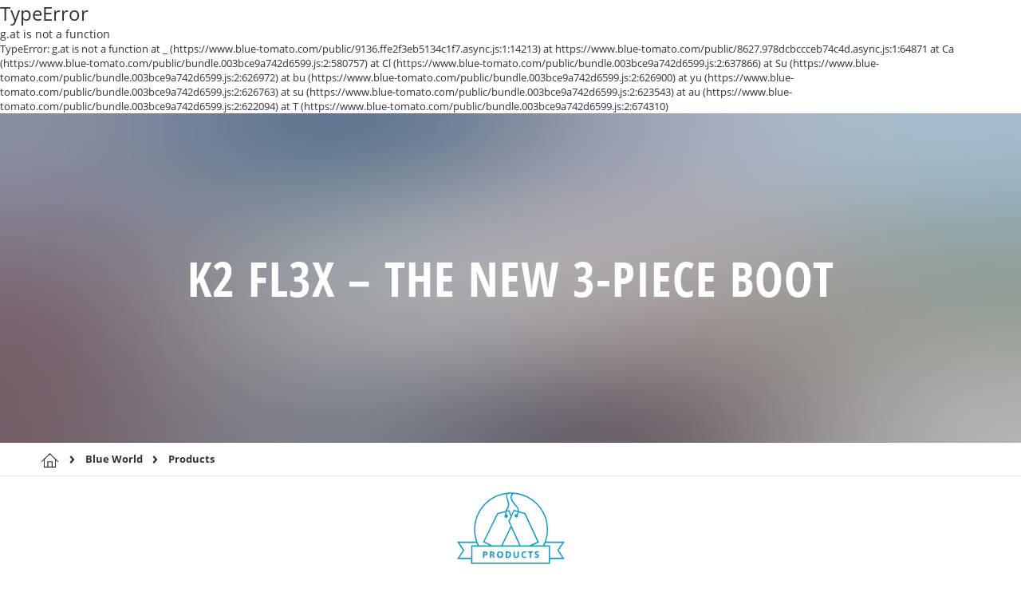

--- FILE ---
content_type: text/html;charset=UTF-8
request_url: https://www.blue-tomato.com/en-US/blue-world/products/3-piece-boot-flex-k2-fl3x/
body_size: 127274
content:
<!doctype html>
<html class="no-js" lang="en">
<head prefix="og: https://ogp.me/ns# fb: https://ogp.me/ns/fb# article:https://ogp.me/ns/article# product: https://ogp.me/ns/product#">
    <link rel="preconnect" href="https://images.blue-tomato.com">
<link rel="preconnect" href="https://a.delivery.consentmanager.net">
<link rel="preconnect" href="https://cdn.consentmanager.net">
<link rel="preconnect" href="https://d.delivery.consentmanager.net">
<link rel="preconnect" href="https://sst.p1.blue-tomato.com">
<link rel="preconnect" href="https://l.ecn-ldr.de">
<meta http-equiv="X-UA-Compatible" content="IE=10">
<meta charset="utf-8" />
<meta name="description" content="K2 FL3X is a ski boot with a real Freestyle-character for all needs on the mountain. If you loved Full Tilt, we think that FL3X will be a perfect fit for you."/>
<meta name="keywords" content="" /><!-- mobile specific -->
<meta name="viewport" content="width=device-width, initial-scale=1.0">
<meta name="apple-mobile-web-app-capable" content="yes">
<meta name="apple-mobile-web-app-status-bar-style" content="black">
<meta name="robots" content="noindex, nofollow, noodp"/>

        <meta property="fb:app_id" content="123787654465017">
<meta property="og:title" content="K2 FL3X – The new 3-piece boot"/>
<meta property="og:description" content="K2 FL3X is a ski boot with a real Freestyle-character for all needs on the mountain. If you loved Full Tilt, we think that FL3X will be a perfect fit for you.">
<meta property="og:url" content="https://www.blue-tomato.com/en-US/blue-world/products/3-piece-boot-flex-k2-fl3x/" />
<meta property="og:site_name" content="Blue Tomato">
<meta property="og:site" content="https://www.blue-tomato.com/">
<meta name="twitter:card" content="summary"/>
<meta name="twitter:site" content="@bluetomato">
<meta name="twitter:title" content="Blue Tomato Shop | Snowboard &amp; Surf | Snowboards, Boots, Bindings, Snowwear, Streetwear">
<meta name="twitter:description" content="K2 FL3X is a ski boot with a real Freestyle-character for all needs on the mountain. If you loved Full Tilt, we think that FL3X will be a perfect fit for you.">

<meta property="og:type" content="article"/>
        <meta property="twitter:image" content="https://www.blue-tomato.com/cdn-cgi/imagedelivery/a77K8XRQX4QI0jMdF_URZQ/2e3c75d5-d681-4301-6a04-d7872d3e5800/public"/>
            <meta property="og:image" content="https://www.blue-tomato.com/cdn-cgi/imagedelivery/a77K8XRQX4QI0jMdF_URZQ/2e3c75d5-d681-4301-6a04-d7872d3e5800/public"/>
            <meta property="og:image:secure_url" content="https://www.blue-tomato.com/cdn-cgi/imagedelivery/a77K8XRQX4QI0jMdF_URZQ/2e3c75d5-d681-4301-6a04-d7872d3e5800/public"/>
        <meta property="article:published_time" content="2022-11-11"/>
        <meta property="article:section" content="Sports">
    <link href="https://plus.google.com/107231956145986342629" rel="publisher" /><title>K2 FL3X – The new 3-piece boot | Blue Tomato</title>

    <link rel="preload" as="font" type="font/woff2"
      href="/_ui/bto/fonts/open-sans-condensed-v14-latin-ext-300.woff2" crossorigin>
<link rel="preload" as="font" type="font/woff2"
      href="/_ui/bto/fonts/open-sans-condensed-v14-latin-ext-700.woff2" crossorigin>
<link rel="preload" as="font" type="font/woff2"
      href="/_ui/bto/fonts/open-sans-v17-latin-ext-300.woff2" crossorigin>
<link rel="preload" as="font" type="font/woff2"
      href="/_ui/bto/fonts/open-sans-v17-latin-ext-700.woff2" crossorigin>
<link rel="preload" as="font" type="font/woff2"
      href="/_ui/bto/fonts/open-sans-v17-latin-ext-regular.woff2" crossorigin>

<link type="text/css" media="all" rel="stylesheet"
              href="/_ui/bto/css/master.css?v=20260119143536">
        <link type="text/css" rel="stylesheet" href="https://contenthub.blue-tomato.com/site/assets/styles/index-desktop-66191a8dfa579e814a7ec988ea9b7fce.css">
        <link rel="apple-touch-icon" sizes="180x180"
      href="/_ui/bto/images/icons/apple-touch-icon.png"/>
<link rel="icon" type="image/png" href="/_ui/bto/images/icons/favicon.png"
      sizes="32x32"/>
<link rel="shortcut icon" href="/_ui/bto/images/icons/favicon.ico"/>

<script>document.documentElement.classList.remove("no-js");</script>

<script>
    function readCookie(name) {
        var nameEQ = name + "=";
        var ca = document.cookie.split(';');
        for(var i=0;i < ca.length;i++) {
            var c = ca[i];
            while (c.charAt(0)==' ') c = c.substring(1,c.length);
            if (c.indexOf(nameEQ) == 0) {
                var value = c.substring(nameEQ.length, c.length);
                value = value.replace(/\+/g, " ");
                return value;
            }
        }
        return null;
    }
</script>

<script type="text/javascript">
    var dataLayer = [
        {"general":{"country":"US","page_rewrite":"/blue-world/products/3-piece-boot-flex-k2-fl3x/","page_type":"BLUE-WORLD","page_title":"Blue Tomato Shop | Snowboard & Surf | Snowboards, Boots, Bindings, Snowwear, Streetwear","language":"en","currency":"EUR","canonical_url":"https://www.blue-tomato.com/en-US/blue-world/products/3-piece-boot-flex-k2-fl3x/","device":"desktop"}}
    ];

    (function() {
        var userToken = readCookie('btusertoken');
        if (userToken && dataLayer[0] && dataLayer[0].general) {
            dataLayer[0].general.uid = userToken;
        }
    })();
</script>

<!-- Google Tag Manager -->
<script>(function (w, d, s, l, i) {
    w[l] = w[l] || [];
    w[l].push({
        'gtm.start':
                new Date().getTime(), event: 'gtm.js'
    });
    var f = d.getElementsByTagName(s)[0],
            j = d.createElement(s), dl = l != 'dataLayer' ? '&l=' + l : '';
    j.async = true;
    j.src =
            'https://sst.p1.blue-tomato.com/gtm.js?id=' + i + dl;
    f.parentNode.insertBefore(j, f);
})(window, document, 'script', 'dataLayer', 'GTM-P6598C');</script>
<!-- End Google Tag Manager -->
<script type="text/javascript">
    var s7host = "media1.blue-tomato.com";
    var amazonSellerID = "A1CQ7VRIFJRL1E";

    var customLoader = "false";
    var defaultBaseUrl = "https://www.blue-tomato.com";
    var amazonSrc = "https://static-eu.payments-amazon.com/OffAmazonPayments/de/lpa/js/Widgets.js?sellerId=A1CQ7VRIFJRL1E";
    var currencys = {"CHF":"CHF","EUR":"€","PLN":"zł","GBP":"£","CZK":"Kč","DKK":"kr","USD":"$","SEK":"kr","NOK":"kr"};
    var amazonLang = 'en-GB';
    var svgPath = '/_ui/bto/svg/';
    const allowedYoutubeOrigins = 'https://www.youtube.com,https://www.youtube-nocookie.com';

    //amazon login setup wo?
    window.onAmazonLoginReady = function () {
        amazon.Login.setClientId('amzn1.application-oa2-client.90826705a66f47cdac641a6a4e6124dd');
    };

    // javascript placehodler image variable
    var placeHolderImage = "[data-uri]";

    // javascript relative path
    var relativeSvgPath = "https://static.blue-tomato.com/svg/";

    // global logging prefixes
    var loggingPrefixes = {
        mixedPage: "[Mixed Page]",
        wishlist: "[Wishlist]",
        tracking: "[Tracking]",
        pdp: "[PDP]",
        algonomy: "[Algonomy]"
    }
</script>
<script type="text/javascript">
  var trackingDebugEnabled = 'false';
  var econdaContent = 'blue-world/products/3-piece-boot-flex-k2-fl3x';
  var langId = 'en';
  var countryId = 'US';
  var canonicalHash = '8f295e56ba08e21d1dfa7569cea668c134d1585526db15b458bdb43cdfb7eb4a';
  var econdaUseCdnLibrary = true;
  var econdaUpdateEmosPrivacy = true;

  if (trackingDebugEnabled === 'true') {
    const econdaDebugPostFix = "econda";
    console.log(loggingPrefixes.tracking, econdaDebugPostFix, "econdaContent = " + econdaContent);
    console.log(loggingPrefixes.tracking, econdaDebugPostFix, "langId = " + langId);
    console.log(loggingPrefixes.tracking, econdaDebugPostFix, "countryId = " + countryId);
    console.log(loggingPrefixes.tracking, econdaDebugPostFix, "canonicalHash = " + canonicalHash);
  }

  var econdaDebugEnabled = trackingDebugEnabled;
  var uaDebugEnabled = trackingDebugEnabled;

  if (econdaUseCdnLibrary === true) {
    window.econda = {onReady:[], ready: function(f){this.onReady.push(f);}};
  }

  window.emos3 = window.emos3 || {
    defaults: {
      content:   econdaContent || 'error/404',
      siteid:    'blue-tomato.com',
      langid:    langId,
      countryid: countryId,
      pageid:    canonicalHash
    },
    stored:   [],
    send:     function (p) {
      this.stored.push(p);
    }
  };
</script>


<script type="text/javascript" defer>
        function updateEconda(e, o) {
            var c = __cmp("getVendorConsents", null, null, false);
            if (c === false) {
                var c = __cmp("noncompliant_getVendorConsents", null, null, false);
            }
            if (typeof(c) == 'object' && "gdprApplies" in c && (!c.gdprApplies || c.customVendorConsents['s240'])) { // s240 = econda vendor id in consentmanager
                // mode 3 = full tracking
                window.emos3.send({'privacy_mode':3});
            } else {
                //no consent given, remove setting and use default setting from econda library
                localStorage.removeItem('emos_privacy');
            }
        }
        // wait for __cmp to be available before adding eventListener for "consent"
        function waitForCmpToBeAvailable() {
            if (typeof __cmp === 'undefined') {
                setTimeout(waitForCmpToBeAvailable, 50);
            } else {
                __cmp("addEventListener", ["consent", updateEconda, false], null);
            }
        }
        waitForCmpToBeAvailable();

    </script>
<script type="text/javascript" defer="defer" src="https://l.ecn-ldr.de/loader/loader.js" client-key="000003bc-b4d7c22b-e68e-4df7-b2dc-c145e7a50963" container-id="3948"></script>
            <script type="text/javascript">
    var gaPageType     = 'BLUE-WORLD';
    var rrVersion      = '2.1';
    var rrDebugEnabled = 'false';
    var rrApiKey       = 'ead21612c7db57d5';
    var rrServerURL    = window.location.protocol + '//recs.algorecs.com/rrserver/';
    var regionCode     = 'INT-en';
    
    var rrCurrentCurrencySymbol = '€';
    var rrIsNetCountrySelected  = true;
</script>
<script type="text/javascript">
    </script>

<script type="text/javascript">
    function getRRProductIds() {
        if (isPreparedRRProductDatasValid()) {
            return preparedRRProductDatas.map(function (data) {
                return data.productId;
            });
        }

        return [];
    }

    function isPreparedRRProductDatasValid() {
        return typeof preparedRRProductDatas !== 'undefined' && Array.isArray(preparedRRProductDatas);
    }

    function getRRProductVariants() {
        if (isPreparedRRProductDatasValid()) {
            return preparedRRProductDatas.map(function (data) {
                return {
                    productId: data.productId,
                    sku:       data.sku
                }
            });
        }

        return [];
    }

    </script>
<script id="structuredData" type="application/ld+json">
        [{"image":"https://www.blue-tomato.com/cdn-cgi/imagedelivery/a77K8XRQX4QI0jMdF_URZQ/2e3c75d5-d681-4301-6a04-d7872d3e5800/public","keywords":"","@type":"Article","author":"Max","description":"Welcome the new K2 FL3X line of freeski boots. A boot with a real freestyle character that offers you progression and comfort when shredding the park or backcountry. The ski boot line is constructed surrounding a three-piece shell. This can be adapted to your individual needs and riding style. If you enjoyed the Full Tilt boots, you\u2019ll love this new addition to the K2 family.","dateModified":"2023-05-26T21:36:09+02:00","mainEntityOfPage":{"@type":"WebPage","@id":"https://www.blue-tomato.com/"},"@context":"http://schema.org","url":"https://www.blue-tomato.com/en-US/blue-world/products/3-piece-boot-flex-k2-fl3x/","alternativeHeadline":"","datePublished":"2022-11-11T09:45:00+01:00","dateCreated":"2022-11-09T15:07:01+01:00","genre":"Products","headline":"K2 FL3X \u2013 The new 3-piece boot"},{"itemListElement":[{"item":{"name":"Home","@id":"https://www.blue-tomato.com/"},"@type":"ListItem","position":0},{"item":{"name":"Blue World","@id":"https://www.blue-tomato.com/en-US/blue-world/"},"@type":"ListItem","position":1},{"item":{"name":"Products","@id":"https://www.blue-tomato.com/en-US/blue-world/products/"},"@type":"ListItem","position":2}],"@type":"BreadcrumbList","@context":"http://schema.org"}]</script>
<link rel="manifest" href="/manifest.json" crossorigin="use-credentials">
    <link rel="stylesheet" data-href="/public/4013.ef0bff7a4e31a913.chunk.css" href=""/><link rel="stylesheet" data-href="/public/5107.4b3bbcfc344470e4.chunk.css" href=""/><link rel="stylesheet" data-href="/public/9438.ef46db3751d8e999.chunk.css" href=""/><link rel="stylesheet" data-href="/public/ShopYourStyle.f36a079a7d44e978.chunk.css" href=""/><link rel="stylesheet" data-href="/public/Explorer.a4d317a53512f7e4.chunk.css" href=""/><link rel="stylesheet" data-href="/public/6728.ce7b18601e29b190.chunk.css" href=""/><link rel="stylesheet" data-href="/public/7647.daf201139246a59c.chunk.css" href=""/><link rel="stylesheet" data-href="/public/9136.45a615a904e26335.chunk.css" href=""/><link rel="stylesheet" data-href="/public/CMSParagraphComponent.c88b3dfd4d42f44c.chunk.css" href=""/><link rel="stylesheet" data-href="/public/I18nComponent.dc40e7136a4992a6.chunk.css" href=""/><link rel="stylesheet" data-href="/public/NavBarComponent.5331890096ddacd6.chunk.css" href=""/><link rel="stylesheet" data-href="/public/FooterMixedPageComponent.3536a2076e1f525e.chunk.css" href=""/><link rel="stylesheet" data-href="/public/TrustedBadgeComponent.42713f97e7f430c0.chunk.css" href=""/><link rel="stylesheet" data-href="/public/CustomerServiceComponent.b1dc5b98386797e4.chunk.css" href=""/><link rel="stylesheet" data-href="/public/PaymentProvidersComponent.4f40128c0b84e72b.chunk.css" href=""/><link rel="stylesheet" data-href="/public/DeliveryProvidersComponent.4f40128c0b84e72b.chunk.css" href=""/><link rel="stylesheet" data-href="/public/SocialMediaComponent.6db7eb1d26fb3e62.chunk.css" href=""/><link rel="stylesheet" data-href="/public/bundle.d90bec24ce018d8a.css" href=""/><style id="critical-styles">.as6vB_LwLXE3_TO3yLSq{margin:0 0 4px}.TPFaeNOftGrEXkX694Xa,.as6vB_LwLXE3_TO3yLSq{font-size:12px;line-height:18px}.L30f223AFtsvNqHqeDgq,.TPFaeNOftGrEXkX694Xa,.as6vB_LwLXE3_TO3yLSq{color:inherit;font-family:Open Sans,Helvetica,Arial,sans-serif;font-weight:400;letter-spacing:0}.L30f223AFtsvNqHqeDgq{font-size:14px;line-height:22px}.JxG6rPWydW6w0CRNTKXz{font-size:16px;line-height:26px}.JxG6rPWydW6w0CRNTKXz,.Oo1ngTuHRzn7TcxfsXZU{color:inherit;font-family:Open Sans,Helvetica,Arial,sans-serif;font-weight:400;letter-spacing:0}.Oo1ngTuHRzn7TcxfsXZU{font-size:20px;line-height:28px}.NTcLwhudIpyzluSf3vA3{font-size:24px;line-height:36px}.NTcLwhudIpyzluSf3vA3,.Rd0RUa9UAtDvmpR1mOGG{color:inherit;font-family:Open Sans,Helvetica,Arial,sans-serif;font-weight:400;letter-spacing:0}.Rd0RUa9UAtDvmpR1mOGG{font-size:32px;line-height:44px}.Cy5wIDbrdVMEWoh72LUY{font-size:40px;line-height:52px}.Cy5wIDbrdVMEWoh72LUY,.vZJTSvqnw2SM_C7Ig79n{color:inherit;font-family:Open Sans,Helvetica,Arial,sans-serif;font-weight:400;letter-spacing:0}.vZJTSvqnw2SM_C7Ig79n{background:#2d69aa;border:1px solid #fff;border-radius:0;color:#fff;font-size:16px;line-height:26px;padding:8px 32px;transition:all .25s ease}.vZJTSvqnw2SM_C7Ig79n:focus{outline:none}.vZJTSvqnw2SM_C7Ig79n:hover{transform:scale(1.05)}.vZJTSvqnw2SM_C7Ig79n:disabled{color:#8f8f8f}.vZJTSvqnw2SM_C7Ig79n,.vZJTSvqnw2SM_C7Ig79n:active,.vZJTSvqnw2SM_C7Ig79n:focus,.vZJTSvqnw2SM_C7Ig79n:hover,.vZJTSvqnw2SM_C7Ig79n:visited{color:#fff}.Th_x3p8b5korCH8qBKBl{background:#2d69aa;border:1px solid #fff;border-radius:0;color:inherit;color:#fff;font-family:Open Sans,Helvetica,Arial,sans-serif;font-size:16px;font-weight:400;letter-spacing:0;line-height:26px;padding:8px 16px;transition:all .25s ease}.Th_x3p8b5korCH8qBKBl:focus{outline:none}.Th_x3p8b5korCH8qBKBl:hover{transform:scale(1.05)}.Th_x3p8b5korCH8qBKBl:disabled{color:#8f8f8f}.Th_x3p8b5korCH8qBKBl,.Th_x3p8b5korCH8qBKBl:active,.Th_x3p8b5korCH8qBKBl:focus,.Th_x3p8b5korCH8qBKBl:hover,.Th_x3p8b5korCH8qBKBl:visited{color:#fff}.cqEjQvIbk_5FWm86fdDh{background:#2d69aa;border:1px solid #fff;border-radius:3px;color:inherit;color:#fff;font-family:Open Sans,Helvetica,Arial,sans-serif;font-size:16px;font-weight:400;letter-spacing:0;line-height:26px;padding:8px 16px;transition:all .25s ease}.cqEjQvIbk_5FWm86fdDh:focus{outline:none}.cqEjQvIbk_5FWm86fdDh:hover{transform:scale(1.05)}.cqEjQvIbk_5FWm86fdDh:disabled{color:#8f8f8f}.cqEjQvIbk_5FWm86fdDh,.cqEjQvIbk_5FWm86fdDh:active,.cqEjQvIbk_5FWm86fdDh:focus,.cqEjQvIbk_5FWm86fdDh:hover,.cqEjQvIbk_5FWm86fdDh:visited{color:#fff}.JAgp9sx5NepVJ63bKEsz{box-sizing:border-box;overflow:visible}.FSk8uFlhLguO_eQZ2u2M{margin-left:auto;margin-right:auto;padding-left:15px;padding-right:15px}@media(max-width:750px){.FSk8uFlhLguO_eQZ2u2M{overflow-x:auto;width:690px}}@media(min-width:751px){.FSk8uFlhLguO_eQZ2u2M{max-width:768px}}@media(min-width:935px){.FSk8uFlhLguO_eQZ2u2M{max-width:1024px}}@media(min-width:1165px){.FSk8uFlhLguO_eQZ2u2M{max-width:1200px}}.y661Y9Zq1QNEwQfHA8Jt{margin-left:auto;margin-right:auto;padding-left:15px;padding-right:15px}.uK_lwdOt0_5luiP4luqO{transition:transform .3s ease}.uK_lwdOt0_5luiP4luqO:hover{transform:scale(1.03)}.g0iLR0W9pG8eziPAxM3c{left:50%;margin-left:-50vw;margin-right:-50vw;max-width:100vw;position:relative;right:50%;width:100vw}.HZA8sneX3wsnxcUPxana{background:#f4f4f4;margin-bottom:24px;padding:24px 0}@media(min-width:896px){.HZA8sneX3wsnxcUPxana{margin-bottom:32px;padding:32px 8px}}.sRQAtVS_bHfV5aqI7ADa{color:#333;font-family:Open Sans,Helvetica,Arial,sans-serif;font-size:16px;font-weight:700;letter-spacing:0;line-height:26px;margin:2px auto 8px;max-width:970px;text-align:center}@media(min-width:768px){.sRQAtVS_bHfV5aqI7ADa{color:#333;font-family:Open Sans,Helvetica,Arial,sans-serif;font-size:20px;font-weight:700;letter-spacing:0;line-height:28px;margin-bottom:16px}}.KUPTe7Z0ZJO2ri0_WlTL{display:flex;flex-flow:row nowrap;overflow-x:auto;-ms-overflow-style:none;scrollbar-width:none}@media(min-width:896px){.KUPTe7Z0ZJO2ri0_WlTL{margin:0 auto;max-width:1384px}}.KUPTe7Z0ZJO2ri0_WlTL::-webkit-scrollbar{display:none}.KUPTe7Z0ZJO2ri0_WlTL:before{content:"";min-width:12px}@media(min-width:896px){.KUPTe7Z0ZJO2ri0_WlTL:before{content:unset;min-width:unset}}.KUPTe7Z0ZJO2ri0_WlTL:after{content:"";min-width:12px}@media(min-width:896px){.KUPTe7Z0ZJO2ri0_WlTL:after{content:unset;min-width:unset}}.oycDz2HSeYFle00VyCCt{background:#fff;border-radius:3px;box-sizing:border-box;margin:0 4px;max-width:136px;min-width:136px;padding:16px 32px}@media(min-width:768px){.oycDz2HSeYFle00VyCCt{margin:0 8px;max-width:136px;min-width:136px}}@media(min-width:896px){.oycDz2HSeYFle00VyCCt{flex-grow:1;margin:0 8px;max-width:unset;min-width:unset;padding:32px 48px}}.WzXosGe13d7Nex1CdFXs{height:0;padding-bottom:55.6%;position:relative}.Wa5fvEaHBKJIOyqkem6b{height:100%;left:0;position:absolute;top:0;width:100%}.ZR_TL1XtFHQt2kmAeFCQ{background:#f4f4f4}.Qs_dTFqehYcsPeY3w14D{margin:0 0 4px}.Qs_dTFqehYcsPeY3w14D,.StioYyJeeVqTIgJozanS{font-size:12px;line-height:18px}.Qs_dTFqehYcsPeY3w14D,.StioYyJeeVqTIgJozanS,.ntMdAL40I0M9bHp9U1e6{color:inherit;font-family:Open Sans,Helvetica,Arial,sans-serif;font-weight:400;letter-spacing:0}.ntMdAL40I0M9bHp9U1e6{font-size:14px;line-height:22px}.MfIyt8c2fgBQ6Nj02Xzb{font-size:16px;line-height:26px}.MfIyt8c2fgBQ6Nj02Xzb,.vSbMH6N1SqIr3g4coQEQ{color:inherit;font-family:Open Sans,Helvetica,Arial,sans-serif;font-weight:400;letter-spacing:0}.vSbMH6N1SqIr3g4coQEQ{font-size:20px;line-height:28px}.G0f56wCHUthHQPYBDfrZ{font-size:24px;line-height:36px}.G0f56wCHUthHQPYBDfrZ,.Zv4y4YJHdHlfbZlC6cJQ{color:inherit;font-family:Open Sans,Helvetica,Arial,sans-serif;font-weight:400;letter-spacing:0}.Zv4y4YJHdHlfbZlC6cJQ{font-size:32px;line-height:44px}.pik8ivi4ihDUGJ99ZHyW{font-size:40px;line-height:52px}.pik8ivi4ihDUGJ99ZHyW,.qPuQUbDLjj5dQluiY86z{color:inherit;font-family:Open Sans,Helvetica,Arial,sans-serif;font-weight:400;letter-spacing:0}.qPuQUbDLjj5dQluiY86z{background:#2d69aa;border:1px solid #fff;border-radius:0;color:#fff;font-size:16px;line-height:26px;padding:8px 32px;transition:all .25s ease}.qPuQUbDLjj5dQluiY86z:focus{outline:none}.qPuQUbDLjj5dQluiY86z:hover{transform:scale(1.05)}.qPuQUbDLjj5dQluiY86z:disabled{color:#8f8f8f}.qPuQUbDLjj5dQluiY86z,.qPuQUbDLjj5dQluiY86z:active,.qPuQUbDLjj5dQluiY86z:focus,.qPuQUbDLjj5dQluiY86z:hover,.qPuQUbDLjj5dQluiY86z:visited{color:#fff}.MK_wsmomv8X8skzQRpK7{background:#2d69aa;border:1px solid #fff;border-radius:0;color:inherit;color:#fff;font-family:Open Sans,Helvetica,Arial,sans-serif;font-size:16px;font-weight:400;letter-spacing:0;line-height:26px;padding:8px 16px;transition:all .25s ease}.MK_wsmomv8X8skzQRpK7:focus{outline:none}.MK_wsmomv8X8skzQRpK7:hover{transform:scale(1.05)}.MK_wsmomv8X8skzQRpK7:disabled{color:#8f8f8f}.MK_wsmomv8X8skzQRpK7,.MK_wsmomv8X8skzQRpK7:active,.MK_wsmomv8X8skzQRpK7:focus,.MK_wsmomv8X8skzQRpK7:hover,.MK_wsmomv8X8skzQRpK7:visited{color:#fff}.m82qWwPN6Rn2Qr8gd0Rk{background:#2d69aa;border:1px solid #fff;border-radius:3px;color:inherit;color:#fff;font-family:Open Sans,Helvetica,Arial,sans-serif;font-size:16px;font-weight:400;letter-spacing:0;line-height:26px;padding:8px 16px;transition:all .25s ease}.m82qWwPN6Rn2Qr8gd0Rk:focus{outline:none}.m82qWwPN6Rn2Qr8gd0Rk:hover{transform:scale(1.05)}.m82qWwPN6Rn2Qr8gd0Rk:disabled{color:#8f8f8f}.m82qWwPN6Rn2Qr8gd0Rk,.m82qWwPN6Rn2Qr8gd0Rk:active,.m82qWwPN6Rn2Qr8gd0Rk:focus,.m82qWwPN6Rn2Qr8gd0Rk:hover,.m82qWwPN6Rn2Qr8gd0Rk:visited{color:#fff}.ADznSLz7Y4UG7iKueIQ_{box-sizing:border-box;overflow:visible}.dCuBdnyI9haJBrHHJ2XY{margin-left:auto;margin-right:auto;padding-left:15px;padding-right:15px}@media(max-width:750px){.dCuBdnyI9haJBrHHJ2XY{overflow-x:auto;width:690px}}@media(min-width:751px){.dCuBdnyI9haJBrHHJ2XY{max-width:768px}}@media(min-width:935px){.dCuBdnyI9haJBrHHJ2XY{max-width:1024px}}@media(min-width:1165px){.dCuBdnyI9haJBrHHJ2XY{max-width:1200px}}.TfQ4loeDuVE9a_xTDi_u{margin-left:auto;margin-right:auto;padding-left:15px;padding-right:15px}.meQXwqccfc1ySAR5MEL6{transition:transform .3s ease}.meQXwqccfc1ySAR5MEL6:hover{transform:scale(1.03)}.JUTlHaOBIc2cxmOchXpP{left:50%;margin-left:-50vw;margin-right:-50vw;max-width:100vw;position:relative;right:50%;width:100vw}.Ha4p2Kz043WWLTM2aQ8k{height:100%;max-width:100%}@media(min-width:768px){.Ha4p2Kz043WWLTM2aQ8k{grid-column:1/7}}@media(max-width:767px){.Ha4p2Kz043WWLTM2aQ8k{grid-column:1/5}}.a0JF8mSSuQJoru18WYUT{margin:0 0 4px}.WfudWRlNfTjlbUPEc5qV,.a0JF8mSSuQJoru18WYUT{font-size:12px;line-height:18px}.VN_dAz8jiSbOPjkXZeZ7,.WfudWRlNfTjlbUPEc5qV,.a0JF8mSSuQJoru18WYUT{color:inherit;font-family:Open Sans,Helvetica,Arial,sans-serif;font-weight:400;letter-spacing:0}.VN_dAz8jiSbOPjkXZeZ7{font-size:14px;line-height:22px}.O3vZKWfAEobxtk1wSq3g{font-size:16px;line-height:26px}.O3vZKWfAEobxtk1wSq3g,.xbfATBUFGALgdjWou4M7{color:inherit;font-family:Open Sans,Helvetica,Arial,sans-serif;font-weight:400;letter-spacing:0}.xbfATBUFGALgdjWou4M7{font-size:20px;line-height:28px}.iiRyk5d8wb5tUVebUAds{font-size:24px;line-height:36px}.W919zzCymwhcTihei3gJ,.iiRyk5d8wb5tUVebUAds{color:inherit;font-family:Open Sans,Helvetica,Arial,sans-serif;font-weight:400;letter-spacing:0}.W919zzCymwhcTihei3gJ{font-size:32px;line-height:44px}.sBsU7VasrLqCTal440Dp{color:inherit;font-family:Open Sans,Helvetica,Arial,sans-serif;font-size:40px;font-weight:400;letter-spacing:0;line-height:52px}.ltxxaVaoAI20w0KzYuwY{margin:24px auto 16px;padding:0}@media(min-width:768px){.ltxxaVaoAI20w0KzYuwY{margin-top:32px}}.tk8n8nk6u42g5kO7e2Ad{color:inherit;font-family:Open Sans,Helvetica,Arial,sans-serif;font-size:16px;font-weight:700;letter-spacing:0;line-height:26px;margin:8px;text-align:center}@media(min-width:768px){.tk8n8nk6u42g5kO7e2Ad{color:inherit;font-family:Open Sans,Helvetica,Arial,sans-serif;font-size:20px;font-weight:700;letter-spacing:0;line-height:28px;margin:16px}}.Nj4qgI3ZhgXBC30pS6vp{box-sizing:content-box;flex-basis:36.3%;flex-shrink:0;list-style:none;width:36.3%}@media(min-width:768px){.Nj4qgI3ZhgXBC30pS6vp{flex-basis:calc((100% - 16px)/3 - 16px);width:calc((100% - 16px)/3 - 16px)}}@media(min-width:896px){.Nj4qgI3ZhgXBC30pS6vp{flex-basis:calc((100% - 16px)/4 - 16px);width:calc((100% - 16px)/4 - 16px)}}@media(min-width:1024px){.Nj4qgI3ZhgXBC30pS6vp{flex-basis:calc((100% - 16px)/5 - 16px);width:calc((100% - 16px)/5 - 16px)}}@media(min-width:1400px){.Nj4qgI3ZhgXBC30pS6vp{flex-basis:unset;width:260.8px}}.AFhpr4rD2WpH4GUYmvlP{flex-basis:36.3%;width:36.3%}.JPqy0lnf7olWSlQSMHrD{padding:0 8px}.JPqy0lnf7olWSlQSMHrD .Nj4qgI3ZhgXBC30pS6vp{flex-basis:calc((100% - 16px)/3 - 16px);width:calc((100% - 16px)/3 - 16px)}.SBollvESaq6RGDRil0CF{min-height:calc(.363*min(100vw,1400px)*1.3333333333)}@media(min-width:768px){.SBollvESaq6RGDRil0CF{min-height:calc(((min(100vw,1400px) - 32px + 16px)/3 - 16px)*1.3333333333)}}@media(min-width:896px){.SBollvESaq6RGDRil0CF{min-height:calc(((min(100vw,1400px) - 32px + 16px)/4 - 16px)*1.3333333333)}}@media(min-width:1024px){.SBollvESaq6RGDRil0CF{min-height:calc(((min(100vw,1400px) - 32px + 16px)/5 - 16px)*1.3333333333)}}.mMXrdBk_TRO1aIw6K1_g{height:100%;padding:0;width:100%}.zhQPutTqMGIUM_yxDIao{background-color:#fff;color:initial;display:block;height:100%;text-decoration:none}.zhQPutTqMGIUM_yxDIao:active,.zhQPutTqMGIUM_yxDIao:focus,.zhQPutTqMGIUM_yxDIao:hover{color:inherit;text-decoration:none}.dSFrP2ZTc4zASSYy6NyH{margin:0;position:relative}.k_kykjk0jk_eRDDkpWmK{padding-bottom:132.6531%;position:relative;width:100%}.GkSMX0peDJU3Tf6irB2v{display:block;height:100%;left:0;position:absolute;top:0;width:100%}.bagppx1cdxlBUsGSIEAm{bottom:0;left:0;position:absolute}.KGdZIeU0iiat2Nv0j4tr{color:inherit;font-family:Open Sans,Helvetica,Arial,sans-serif;font-size:12px;font-weight:400;letter-spacing:0;line-height:18px;min-height:58px;padding:8px;text-align:left}.KGdZIeU0iiat2Nv0j4tr p{font-size:12px}@media(min-width:768px){.KGdZIeU0iiat2Nv0j4tr{color:inherit;font-family:Open Sans,Helvetica,Arial,sans-serif;font-size:14px;font-weight:400;letter-spacing:0;line-height:22px;padding:8px 16px 16px}.KGdZIeU0iiat2Nv0j4tr p{font-size:14px}}.ydaOsMRtUsh39hX4WOlk{font-weight:700}.K_bQDp_oANWloc3Irnhf,.ydaOsMRtUsh39hX4WOlk{margin:0;overflow:hidden;text-overflow:ellipsis;white-space:nowrap}.TKLr3H2uvHR3_4i8Cg1C{display:flex;flex-wrap:wrap}.V5r6_ea1EkIIpeUpv64H{font-weight:700;letter-spacing:.5px}.T2PQ5tY_vFltuiYEav4A{color:#f60}.ikyGHeQ3Fb7gEMdWpTgm{font-weight:400;margin-right:8px;text-decoration:line-through}.KbRZF2Cr4nkcoibOPona .KGdZIeU0iiat2Nv0j4tr{color:inherit;font-family:Open Sans,Helvetica,Arial,sans-serif;font-size:12px;font-weight:400;letter-spacing:0;line-height:18px;padding:8px}.KbRZF2Cr4nkcoibOPona .KGdZIeU0iiat2Nv0j4tr p{font-size:12px}.Qw7lBQRimXeOy4hyf7_6{bottom:8px;display:flex;flex-wrap:wrap;gap:4px;width:100%}.azVGZevZYuvRSvulsWII{color:inherit;display:inline-block;font-family:Open Sans,Helvetica,Arial,sans-serif;font-size:10px;font-weight:700;letter-spacing:0;line-height:1.3;margin:0;max-width:120px;overflow:hidden;padding:4px 8px;text-overflow:ellipsis;text-transform:capitalize;white-space:nowrap}@media(min-width:768px){.azVGZevZYuvRSvulsWII{color:inherit;font-family:Open Sans,Helvetica,Arial,sans-serif;font-size:12px;font-weight:700;letter-spacing:0;line-height:1.3}}.f0rLN7wKc3aVy7BmXiV4{background-color:#fff;color:#f44}.ICdhNaiMw4A4e4WDY5_M,.ICwfnomScL_OTGW_E7eU,.IR2iM1jO9ayOeNFgdstW{background-color:#fff;color:#333}.IPQS7h2_1ZNAnnhrEf5w,.foNu6wT7MygqTi9lzSKx{background-color:#e0e9f1;color:#2d69aa}.by9viovW5Jt_Ua5xvcRa{margin:0 0 4px}.OyoOdjgHK62kjM595LF5,.by9viovW5Jt_Ua5xvcRa{font-size:12px;line-height:18px}.OyoOdjgHK62kjM595LF5,.by9viovW5Jt_Ua5xvcRa,.teOmxdpf2n7OzIbD2lnt{color:inherit;font-family:Open Sans,Helvetica,Arial,sans-serif;font-weight:400;letter-spacing:0}.teOmxdpf2n7OzIbD2lnt{font-size:14px;line-height:22px}.oMFAMQCJf3GpzXnkWYm3{font-size:16px;line-height:26px}.mbddpytjM00kVqqJFebf,.oMFAMQCJf3GpzXnkWYm3{color:inherit;font-family:Open Sans,Helvetica,Arial,sans-serif;font-weight:400;letter-spacing:0}.mbddpytjM00kVqqJFebf{font-size:20px;line-height:28px}.TdsXm9pH4Nxt0Y5xvaPs{font-size:24px;line-height:36px}.LLHd6XaBJEG1CsqmZYSF,.TdsXm9pH4Nxt0Y5xvaPs{color:inherit;font-family:Open Sans,Helvetica,Arial,sans-serif;font-weight:400;letter-spacing:0}.LLHd6XaBJEG1CsqmZYSF{font-size:32px;line-height:44px}.V88yzIOneOcX0oT5_TuB{font-size:40px;line-height:52px}.RrVC89H65Fgmgcf2KvmO,.V88yzIOneOcX0oT5_TuB{color:inherit;font-family:Open Sans,Helvetica,Arial,sans-serif;font-weight:400;letter-spacing:0}.RrVC89H65Fgmgcf2KvmO{background:#2d69aa;border:1px solid #fff;border-radius:0;color:#fff;font-size:16px;line-height:26px;padding:8px 32px;transition:all .25s ease}.RrVC89H65Fgmgcf2KvmO:focus{outline:none}.RrVC89H65Fgmgcf2KvmO:hover{transform:scale(1.05)}.RrVC89H65Fgmgcf2KvmO:disabled{color:#8f8f8f}.RrVC89H65Fgmgcf2KvmO,.RrVC89H65Fgmgcf2KvmO:active,.RrVC89H65Fgmgcf2KvmO:focus,.RrVC89H65Fgmgcf2KvmO:hover,.RrVC89H65Fgmgcf2KvmO:visited{color:#fff}.tN7goLrwyA_sOo1F3mgt{background:#2d69aa;border:1px solid #fff;border-radius:0;color:inherit;color:#fff;font-family:Open Sans,Helvetica,Arial,sans-serif;font-size:16px;font-weight:400;letter-spacing:0;line-height:26px;padding:8px 16px;transition:all .25s ease}.tN7goLrwyA_sOo1F3mgt:focus{outline:none}.tN7goLrwyA_sOo1F3mgt:hover{transform:scale(1.05)}.tN7goLrwyA_sOo1F3mgt:disabled{color:#8f8f8f}.tN7goLrwyA_sOo1F3mgt,.tN7goLrwyA_sOo1F3mgt:active,.tN7goLrwyA_sOo1F3mgt:focus,.tN7goLrwyA_sOo1F3mgt:hover,.tN7goLrwyA_sOo1F3mgt:visited{color:#fff}.NhCFPmBtIFx5bsU2XpxZ{background:#2d69aa;border:1px solid #fff;border-radius:3px;color:inherit;color:#fff;font-family:Open Sans,Helvetica,Arial,sans-serif;font-size:16px;font-weight:400;letter-spacing:0;line-height:26px;padding:8px 16px;transition:all .25s ease}.NhCFPmBtIFx5bsU2XpxZ:focus{outline:none}.NhCFPmBtIFx5bsU2XpxZ:hover{transform:scale(1.05)}.NhCFPmBtIFx5bsU2XpxZ:disabled{color:#8f8f8f}.NhCFPmBtIFx5bsU2XpxZ,.NhCFPmBtIFx5bsU2XpxZ:active,.NhCFPmBtIFx5bsU2XpxZ:focus,.NhCFPmBtIFx5bsU2XpxZ:hover,.NhCFPmBtIFx5bsU2XpxZ:visited{color:#fff}.sj9XBVm_WaEoQvwnK0PC{box-sizing:border-box;overflow:visible}.IY3qXCgMW59YqvQbLwPK{margin-left:auto;margin-right:auto;padding-left:15px;padding-right:15px}@media(max-width:750px){.IY3qXCgMW59YqvQbLwPK{overflow-x:auto;width:690px}}@media(min-width:751px){.IY3qXCgMW59YqvQbLwPK{max-width:768px}}@media(min-width:935px){.IY3qXCgMW59YqvQbLwPK{max-width:1024px}}@media(min-width:1165px){.IY3qXCgMW59YqvQbLwPK{max-width:1200px}}._iCNv6vsKu5DcmhVb8dl{margin-left:auto;margin-right:auto;padding-left:15px;padding-right:15px}.PV7yPrmunj50lrd5tLu7{transition:transform .3s ease}.PV7yPrmunj50lrd5tLu7:hover{transform:scale(1.03)}.ZZTstOBnD_fiIxG8Klvt{left:50%;margin-left:-50vw;margin-right:-50vw;max-width:100vw;position:relative;right:50%;width:100vw}.xMZfYr6JOnNb7i3OI5ng{background:#f4f4f4;margin-bottom:24px;padding:24px 0}@media(min-width:896px){.xMZfYr6JOnNb7i3OI5ng{margin-bottom:32px;padding:32px 8px}}._ybTLVy1uCkj8Ctjyq08{color:#333;font-family:Open Sans,Helvetica,Arial,sans-serif;font-size:16px;font-weight:700;letter-spacing:0;line-height:26px;margin:2px auto 8px;max-width:970px;text-align:center}@media(min-width:768px){._ybTLVy1uCkj8Ctjyq08{color:#333;font-family:Open Sans,Helvetica,Arial,sans-serif;font-size:20px;font-weight:700;letter-spacing:0;line-height:28px;margin-bottom:16px}}.LZ9Sga6P3lcNYC_ZinzT{display:flex;flex-flow:row nowrap;overflow:auto hidden;-ms-overflow-style:none;scrollbar-width:none}@media(min-width:896px){.LZ9Sga6P3lcNYC_ZinzT{margin:0 auto;max-width:1384px}}.LZ9Sga6P3lcNYC_ZinzT::-webkit-scrollbar{display:none}.LZ9Sga6P3lcNYC_ZinzT:before{content:"";min-width:8px}@media(min-width:896px){.LZ9Sga6P3lcNYC_ZinzT:before{content:unset;min-width:unset}}.LZ9Sga6P3lcNYC_ZinzT:after{content:"";min-width:8px}@media(min-width:896px){.LZ9Sga6P3lcNYC_ZinzT:after{content:unset;min-width:unset}}.tymon4Ovm9K1_LEn996D{background-color:#fff;border-radius:3px;box-sizing:border-box;margin:0 4px;max-width:136px;min-width:136px}@media(min-width:768px){.tymon4Ovm9K1_LEn996D{margin:0 8px;max-width:136px;min-width:136px}}@media(min-width:896px){.tymon4Ovm9K1_LEn996D{flex-grow:1;margin:0 8px;max-width:unset;min-width:unset}}.Us55UPAUOuujJ50W0Vnd{display:inline-block;position:relative;width:100%}.Us55UPAUOuujJ50W0Vnd:after{content:"";display:block;margin-top:111.04%}@media(min-width:768px){.Us55UPAUOuujJ50W0Vnd:after{margin-top:100.5%}}.FgWpNadJzUJfFETUXGeq{bottom:0;display:flex;flex-direction:column;justify-content:flex-start;left:0;position:absolute;right:0;top:0}.yA_VUINsWnOCrJDvJ3zc{display:flex;height:calc(100% - 48px);justify-content:center;max-height:96px;padding-bottom:4px;padding-top:8px;width:100%}@media(min-width:768px){.yA_VUINsWnOCrJDvJ3zc{height:calc(100% - 72px);max-height:149px;padding-top:16px}}.utZF5b_3ztTDQpLQpoAs{height:100%;max-height:96px}@media(min-width:768px){.utZF5b_3ztTDQpLQpoAs{height:100%;max-height:149px}}.XlZQnF0UtG0VLAHvwzaz{display:flex;height:36px;justify-content:center;margin-bottom:8px;padding:0 8px}@media(min-width:768px){.XlZQnF0UtG0VLAHvwzaz{height:44px;padding:0 16px}}.PY4jmspq93H_gm5LZNKT{color:#333;display:-webkit-box;font-family:Open Sans,Helvetica,Arial,sans-serif;font-size:12px;font-weight:700;letter-spacing:0;line-height:18px;overflow:hidden;text-align:center;text-overflow:ellipsis;-webkit-line-clamp:2;-webkit-box-orient:vertical;white-space:normal;word-break:break-word}@media(min-width:768px){.PY4jmspq93H_gm5LZNKT{color:#333;font-family:Open Sans,Helvetica,Arial,sans-serif;font-size:14px;font-weight:700;letter-spacing:0;line-height:22px}}.ouPiaB_484t7mieVq7UJ{background:#f4f4f4}.joT2TuirNFuaX0mZc0m0{box-sizing:border-box;display:flex;justify-content:flex-start;margin:24px auto;max-width:1384px;padding:0 16px}@media(min-width:896px){.joT2TuirNFuaX0mZc0m0{padding:0 8px}}.BXJj1YY8P1T1Yjq1RyeY{margin:0 auto;max-width:calc(100% - 32px);padding:8px 32px}.BXJj1YY8P1T1Yjq1RyeY.BXJj1YY8P1T1Yjq1RyeY{border:none;height:auto;width:auto}.hjtU76o5GdEZorpCKf_w{display:none}.o9qcMd0B_mZwfEtyrjRj{width:100%}.FJH5WDOVrxWWojNedbj2{color:#333;font-family:Open Sans,Helvetica,Arial,sans-serif;font-size:16px;font-weight:700;letter-spacing:0;line-height:26px;margin:0 0 8px}@media(min-width:768px){.FJH5WDOVrxWWojNedbj2{color:#333;font-family:Open Sans,Helvetica,Arial,sans-serif;font-size:20px;font-weight:700;letter-spacing:0;line-height:28px;margin-bottom:24px}}.r4B49G_ahu2DzuvFoxUA{-moz-column-count:2;column-count:2;-moz-column-gap:16px;column-gap:16px}.r4B49G_ahu2DzuvFoxUA :last-child{margin-bottom:0}.n7IFAY8jI7KWT6GSShig.n7IFAY8jI7KWT6GSShig{padding:0}.PSBKMKLYB7D040HLnFUF.PSBKMKLYB7D040HLnFUF{gap:32px;grid-template-columns:repeat(4,1fr)}.eaynoMRcEVzEGEC2i0Fx{display:inline-block;margin-bottom:24px;width:100%}.QAkm0zqeAXX8opvMt0TJ{color:#333;font-family:Open Sans,Helvetica,Arial,sans-serif;font-size:14px;font-weight:700;letter-spacing:0;line-height:22px;margin-bottom:4px}@media(min-width:768px){.QAkm0zqeAXX8opvMt0TJ{color:#333;font-family:Open Sans,Helvetica,Arial,sans-serif;font-size:16px;font-weight:700;letter-spacing:0;line-height:26px;margin-bottom:8px}}.QAkm0zqeAXX8opvMt0TJ,.QAkm0zqeAXX8opvMt0TJ:active,.QAkm0zqeAXX8opvMt0TJ:focus,.QAkm0zqeAXX8opvMt0TJ:visited{color:#333}.QAkm0zqeAXX8opvMt0TJ:hover{opacity:.8}.FF_Eif6I50uCFVAP90o_{align-items:center;background-color:#fff;box-sizing:border-box;display:flex;height:56px;justify-content:center;margin-bottom:4px;padding:4px 8px;width:56px}@media(min-width:450px){.FF_Eif6I50uCFVAP90o_{height:64px;width:64px}}@media(min-width:768px){.FF_Eif6I50uCFVAP90o_{height:72px;padding:4px 12px;width:72px}}.E5GUrdxDY3tIP8UOS42z{display:flex;flex-direction:column;gap:4px}.D4qI5MN80cXpai7APFQp{color:#333;font-family:Open Sans,Helvetica,Arial,sans-serif;font-size:12px;font-weight:600;letter-spacing:0;line-height:18px}@media(min-width:768px){.D4qI5MN80cXpai7APFQp{color:#333;font-family:Open Sans,Helvetica,Arial,sans-serif;font-size:14px;font-weight:600;letter-spacing:0;line-height:22px}}.D4qI5MN80cXpai7APFQp,.D4qI5MN80cXpai7APFQp:active,.D4qI5MN80cXpai7APFQp:focus,.D4qI5MN80cXpai7APFQp:visited{color:#333}.D4qI5MN80cXpai7APFQp:hover{opacity:.8}.Hh5byZZ8pCZdhcACjkfr{margin:0 0 4px}.Hh5byZZ8pCZdhcACjkfr,.iE5qYznnu2s6gOAGFlYq{font-size:12px;line-height:18px}.Hh5byZZ8pCZdhcACjkfr,.iE5qYznnu2s6gOAGFlYq,.lGUKCjGd03I7mlPM7Gzx{color:inherit;font-family:Open Sans,Helvetica,Arial,sans-serif;font-weight:400;letter-spacing:0}.lGUKCjGd03I7mlPM7Gzx{font-size:14px;line-height:22px}.ytG11KIbu4_jNNwlc2F5{font-size:16px;line-height:26px}.hRGtFMJUhcfdn8wwnAnF,.ytG11KIbu4_jNNwlc2F5{color:inherit;font-family:Open Sans,Helvetica,Arial,sans-serif;font-weight:400;letter-spacing:0}.hRGtFMJUhcfdn8wwnAnF{font-size:20px;line-height:28px}.f9_4ujEonrWvCRMsIgxR{font-size:24px;line-height:36px}.VssKdi1ndJ9XHwg2sPjm,.f9_4ujEonrWvCRMsIgxR{color:inherit;font-family:Open Sans,Helvetica,Arial,sans-serif;font-weight:400;letter-spacing:0}.VssKdi1ndJ9XHwg2sPjm{font-size:32px;line-height:44px}.x_3TWyIHU1XdUKgicfzM{font-size:40px;line-height:52px}.fN9IOehDMxaAQhG2nYLU,.x_3TWyIHU1XdUKgicfzM{color:inherit;font-family:Open Sans,Helvetica,Arial,sans-serif;font-weight:400;letter-spacing:0}.fN9IOehDMxaAQhG2nYLU{background:#2d69aa;border:1px solid #fff;border-radius:0;color:#fff;font-size:16px;line-height:26px;padding:8px 32px;transition:all .25s ease}.fN9IOehDMxaAQhG2nYLU:focus{outline:none}.fN9IOehDMxaAQhG2nYLU:hover{transform:scale(1.05)}.fN9IOehDMxaAQhG2nYLU:disabled{color:#8f8f8f}.fN9IOehDMxaAQhG2nYLU,.fN9IOehDMxaAQhG2nYLU:active,.fN9IOehDMxaAQhG2nYLU:focus,.fN9IOehDMxaAQhG2nYLU:hover,.fN9IOehDMxaAQhG2nYLU:visited{color:#fff}.JjnqfsSvidEYjFpI0MKp{background:#2d69aa;border:1px solid #fff;border-radius:0;color:inherit;color:#fff;font-family:Open Sans,Helvetica,Arial,sans-serif;font-size:16px;font-weight:400;letter-spacing:0;line-height:26px;padding:8px 16px;transition:all .25s ease}.JjnqfsSvidEYjFpI0MKp:focus{outline:none}.JjnqfsSvidEYjFpI0MKp:hover{transform:scale(1.05)}.JjnqfsSvidEYjFpI0MKp:disabled{color:#8f8f8f}.JjnqfsSvidEYjFpI0MKp,.JjnqfsSvidEYjFpI0MKp:active,.JjnqfsSvidEYjFpI0MKp:focus,.JjnqfsSvidEYjFpI0MKp:hover,.JjnqfsSvidEYjFpI0MKp:visited{color:#fff}.NqU6S5XlwpWwazttK540{background:#2d69aa;border:1px solid #fff;border-radius:3px;color:inherit;color:#fff;font-family:Open Sans,Helvetica,Arial,sans-serif;font-size:16px;font-weight:400;letter-spacing:0;line-height:26px;padding:8px 16px;transition:all .25s ease}.NqU6S5XlwpWwazttK540:focus{outline:none}.NqU6S5XlwpWwazttK540:hover{transform:scale(1.05)}.NqU6S5XlwpWwazttK540:disabled{color:#8f8f8f}.NqU6S5XlwpWwazttK540,.NqU6S5XlwpWwazttK540:active,.NqU6S5XlwpWwazttK540:focus,.NqU6S5XlwpWwazttK540:hover,.NqU6S5XlwpWwazttK540:visited{color:#fff}.BjASwBZQplrvlcTC2yPq{box-sizing:border-box;overflow:visible}.Yba5umCp8TQy9_KQAH32{margin-left:auto;margin-right:auto;padding-left:15px;padding-right:15px}@media(max-width:750px){.Yba5umCp8TQy9_KQAH32{overflow-x:auto;width:690px}}@media(min-width:751px){.Yba5umCp8TQy9_KQAH32{max-width:768px}}@media(min-width:935px){.Yba5umCp8TQy9_KQAH32{max-width:1024px}}@media(min-width:1165px){.Yba5umCp8TQy9_KQAH32{max-width:1200px}}.FhM0O5Wxuld9nfYin7f9{margin-left:auto;margin-right:auto;padding-left:15px;padding-right:15px}.DtmnaRLzavk9bUFs2MXt{transition:transform .3s ease}.DtmnaRLzavk9bUFs2MXt:hover{transform:scale(1.03)}.F0z_iJO2D4W9CsMjtdtw{left:50%;margin-left:-50vw;margin-right:-50vw;max-width:100vw;position:relative;right:50%;width:100vw}.UpKga230XjHudIpv0Qwh{margin-top:16px;position:relative}.TUJpj_jdOVj4HBEGyl11{scroll-padding:calc(max(0px,(100% - 1400px)/2) + 16px);width:100%}.TUJpj_jdOVj4HBEGyl11>*{margin-right:16px}.TUJpj_jdOVj4HBEGyl11>:first-child{margin-left:calc(max(0px,(100% - 1400px)/2) + 16px)}.TUJpj_jdOVj4HBEGyl11>:last-child{margin-right:0;padding-right:calc(max(0px,(100% - 1400px)/2) + 16px)}.HJEPrrKwkKcwyqALFZhF>button,.uZdZqP0eu7NYLvZxzNzF>button{height:32px;padding:0;position:relative;transition:box-shadow .25s;width:32px;z-index:50}.HJEPrrKwkKcwyqALFZhF>button:before,.uZdZqP0eu7NYLvZxzNzF>button:before{bottom:-4px;content:"";left:-4px;position:absolute;right:-4px;top:-4px;z-index:40}.HJEPrrKwkKcwyqALFZhF{margin-left:calc(max(0px,(100% - 1400px)/2) + 16px)}.HJEPrrKwkKcwyqALFZhF>button{box-shadow:0 -2px 4px 0 rgba(0,0,0,.5)}.HJEPrrKwkKcwyqALFZhF>button:hover{box-shadow:0 -4px 8px 0 rgba(0,0,0,.5)}.uZdZqP0eu7NYLvZxzNzF{margin-right:calc(max(0px,(100% - 1400px)/2) + 16px)}.uZdZqP0eu7NYLvZxzNzF>button{box-shadow:0 2px 4px 0 rgba(0,0,0,.5)}.uZdZqP0eu7NYLvZxzNzF>button:hover{box-shadow:0 4px 8px 0 rgba(0,0,0,.5)}.HGtyoQDbI_wZ_GJkrYxg{height:100%;padding:0;width:100%}.sup8OqFSB_K50cZEtDUb{background-color:#fff;color:initial;display:block;height:100%;text-decoration:none}.sup8OqFSB_K50cZEtDUb:active,.sup8OqFSB_K50cZEtDUb:focus,.sup8OqFSB_K50cZEtDUb:hover{color:inherit;text-decoration:none}.HkZ_moxUtpTSjdJ9E0O7{margin:0;position:relative}.PcEvgUU2ZeXk7dpFV7WE{padding-bottom:132.6531%;position:relative;width:100%}.U3Gzq5dtReTDssH3rxo6{display:block;height:100%;left:0;position:absolute;top:0;width:100%}.OnmBeUzXp92ZwA4FfsF0{bottom:0;left:0;position:absolute}.GWkfyPjvKm5ESFvZm0vH{color:inherit;font-family:Open Sans,Helvetica,Arial,sans-serif;font-size:12px;font-weight:400;letter-spacing:0;line-height:18px;min-height:58px;padding:8px;text-align:left}.GWkfyPjvKm5ESFvZm0vH p{font-size:12px}@media(min-width:768px){.GWkfyPjvKm5ESFvZm0vH{color:inherit;font-family:Open Sans,Helvetica,Arial,sans-serif;font-size:14px;font-weight:400;letter-spacing:0;line-height:22px;padding:8px 16px 16px}.GWkfyPjvKm5ESFvZm0vH p{font-size:14px}}.OLwhrVwVLXHVQWqK2Nuf{font-weight:700}.OLwhrVwVLXHVQWqK2Nuf,.vCPk1JAEjb73CgPhK1j9{margin:0;overflow:hidden;text-overflow:ellipsis;white-space:nowrap}.W6i7QwtFITYz_AV2QiTX{display:flex;flex-wrap:wrap}.fxGXIfu1DfIU0pNeQkyU{font-weight:700;letter-spacing:.5px}.XGBmdjHknXOnInEjIBE5{color:#f60}.hp3lhiSX8kn6E7jdhr_T{font-weight:400;margin-right:8px;text-decoration:line-through}.li9kAhAA9iXjvS0_Av17 .GWkfyPjvKm5ESFvZm0vH{color:inherit;font-family:Open Sans,Helvetica,Arial,sans-serif;font-size:12px;font-weight:400;letter-spacing:0;line-height:18px;padding:8px}.li9kAhAA9iXjvS0_Av17 .GWkfyPjvKm5ESFvZm0vH p{font-size:12px}.UpKga230XjHudIpv0Qwh{margin-top:0}.TUJpj_jdOVj4HBEGyl11>*{margin-right:8px}@media(min-width:768px){.TUJpj_jdOVj4HBEGyl11>*{margin-right:16px}}.HJEPrrKwkKcwyqALFZhF,.uZdZqP0eu7NYLvZxzNzF{max-height:calc(100% - 74px)}@media(min-width:768px){.HJEPrrKwkKcwyqALFZhF,.uZdZqP0eu7NYLvZxzNzF{max-height:calc(100% - 90px)}}.lZXEca4C_DWa9lmfZt5v{margin:0 0 4px}.lZXEca4C_DWa9lmfZt5v,.uC4fSBH0OqQBBbcjbvjG{font-size:12px;line-height:18px}.XiCATJGoHXYLFcmbbWjj,.lZXEca4C_DWa9lmfZt5v,.uC4fSBH0OqQBBbcjbvjG{color:inherit;font-family:Open Sans,Helvetica,Arial,sans-serif;font-weight:400;letter-spacing:0}.XiCATJGoHXYLFcmbbWjj{font-size:14px;line-height:22px}.bPipB3y4BfTYvoEn8fJ7{font-size:16px;line-height:26px}.PRm1GSev4RiJHfhvUTsA,.bPipB3y4BfTYvoEn8fJ7{color:inherit;font-family:Open Sans,Helvetica,Arial,sans-serif;font-weight:400;letter-spacing:0}.PRm1GSev4RiJHfhvUTsA{font-size:20px;line-height:28px}.wKV6OQQbhzxV0ybOAfQU{font-size:24px;line-height:36px}._70vQghUIBN3BLU9UQb4t,.wKV6OQQbhzxV0ybOAfQU{color:inherit;font-family:Open Sans,Helvetica,Arial,sans-serif;font-weight:400;letter-spacing:0}._70vQghUIBN3BLU9UQb4t{font-size:32px;line-height:44px}.z1OA6zW3oesBSHosHWmC{font-size:40px;line-height:52px}.i4i0GZvwVNR12Bi6p8hA,.z1OA6zW3oesBSHosHWmC{color:inherit;font-family:Open Sans,Helvetica,Arial,sans-serif;font-weight:400;letter-spacing:0}.i4i0GZvwVNR12Bi6p8hA{background:#2d69aa;border:1px solid #fff;border-radius:0;color:#fff;font-size:16px;line-height:26px;padding:8px 32px;transition:all .25s ease}.i4i0GZvwVNR12Bi6p8hA:focus{outline:none}.i4i0GZvwVNR12Bi6p8hA:hover{transform:scale(1.05)}.i4i0GZvwVNR12Bi6p8hA:disabled{color:#8f8f8f}.i4i0GZvwVNR12Bi6p8hA,.i4i0GZvwVNR12Bi6p8hA:active,.i4i0GZvwVNR12Bi6p8hA:focus,.i4i0GZvwVNR12Bi6p8hA:hover,.i4i0GZvwVNR12Bi6p8hA:visited{color:#fff}.l697D7hzaZCAdJ5dSfFu{background:#2d69aa;border:1px solid #fff;border-radius:0;color:inherit;color:#fff;font-family:Open Sans,Helvetica,Arial,sans-serif;font-size:16px;font-weight:400;letter-spacing:0;line-height:26px;padding:8px 16px;transition:all .25s ease}.l697D7hzaZCAdJ5dSfFu:focus{outline:none}.l697D7hzaZCAdJ5dSfFu:hover{transform:scale(1.05)}.l697D7hzaZCAdJ5dSfFu:disabled{color:#8f8f8f}.l697D7hzaZCAdJ5dSfFu,.l697D7hzaZCAdJ5dSfFu:active,.l697D7hzaZCAdJ5dSfFu:focus,.l697D7hzaZCAdJ5dSfFu:hover,.l697D7hzaZCAdJ5dSfFu:visited{color:#fff}.tzXU0E5c94EPooI3XzJ2{background:#2d69aa;border:1px solid #fff;border-radius:3px;color:inherit;color:#fff;font-family:Open Sans,Helvetica,Arial,sans-serif;font-size:16px;font-weight:400;letter-spacing:0;line-height:26px;padding:8px 16px;transition:all .25s ease}.tzXU0E5c94EPooI3XzJ2:focus{outline:none}.tzXU0E5c94EPooI3XzJ2:hover{transform:scale(1.05)}.tzXU0E5c94EPooI3XzJ2:disabled{color:#8f8f8f}.tzXU0E5c94EPooI3XzJ2,.tzXU0E5c94EPooI3XzJ2:active,.tzXU0E5c94EPooI3XzJ2:focus,.tzXU0E5c94EPooI3XzJ2:hover,.tzXU0E5c94EPooI3XzJ2:visited{color:#fff}.L7LuCUmDh_EGWUU6vWn3{box-sizing:border-box;overflow:visible}.HyIuKPNJYh8qa81Pte4U{margin-left:auto;margin-right:auto;padding-left:15px;padding-right:15px}@media(max-width:750px){.HyIuKPNJYh8qa81Pte4U{overflow-x:auto;width:690px}}@media(min-width:751px){.HyIuKPNJYh8qa81Pte4U{max-width:768px}}@media(min-width:935px){.HyIuKPNJYh8qa81Pte4U{max-width:1024px}}@media(min-width:1165px){.HyIuKPNJYh8qa81Pte4U{max-width:1200px}}.hjwMIxB91aGQJQ2Plo9F{margin-left:auto;margin-right:auto;padding-left:15px;padding-right:15px}.Bi7IFKHUgJfPtn862aNs{transition:transform .3s ease}.Bi7IFKHUgJfPtn862aNs:hover{transform:scale(1.03)}.VdpiKP6ekiB4VIBoRoss{left:50%;margin-left:-50vw;margin-right:-50vw;max-width:100vw;position:relative;right:50%;width:100vw}._2RJQqQNZlsRvbio3VYmB{color:unset;display:block}._2RJQqQNZlsRvbio3VYmB :focus,._2RJQqQNZlsRvbio3VYmB :visited,._2RJQqQNZlsRvbio3VYmB:hover{color:unset}.Tj0DmqDsPrNoWvUEhuNj{text-decoration:none}.O0mehpRpRC6KiOqnJUqp{background:#2d69aa;border:1px solid #fff;border-radius:0;color:inherit;color:#fff;font-family:Open Sans,Helvetica,Arial,sans-serif;font-size:16px;font-weight:400;letter-spacing:0;line-height:26px;padding:8px 32px;text-decoration:none;transition:all .25s ease}.O0mehpRpRC6KiOqnJUqp:focus{outline:none}.O0mehpRpRC6KiOqnJUqp:hover{transform:scale(1.05)}.O0mehpRpRC6KiOqnJUqp:disabled{color:#8f8f8f}.O0mehpRpRC6KiOqnJUqp,.O0mehpRpRC6KiOqnJUqp:active,.O0mehpRpRC6KiOqnJUqp:focus,.O0mehpRpRC6KiOqnJUqp:hover,.O0mehpRpRC6KiOqnJUqp:visited{color:#fff}.O0mehpRpRC6KiOqnJUqp .O0mehpRpRC6KiOqnJUqp:active,.O0mehpRpRC6KiOqnJUqp .O0mehpRpRC6KiOqnJUqp:focus,.O0mehpRpRC6KiOqnJUqp .O0mehpRpRC6KiOqnJUqp:hover,.O0mehpRpRC6KiOqnJUqp .O0mehpRpRC6KiOqnJUqp:visited,.O0mehpRpRC6KiOqnJUqp.O0mehpRpRC6KiOqnJUqp,.O0mehpRpRC6KiOqnJUqp:active .O0mehpRpRC6KiOqnJUqp:active,.O0mehpRpRC6KiOqnJUqp:active .O0mehpRpRC6KiOqnJUqp:focus,.O0mehpRpRC6KiOqnJUqp:active .O0mehpRpRC6KiOqnJUqp:hover,.O0mehpRpRC6KiOqnJUqp:active .O0mehpRpRC6KiOqnJUqp:visited,.O0mehpRpRC6KiOqnJUqp:active.O0mehpRpRC6KiOqnJUqp,.O0mehpRpRC6KiOqnJUqp:focus .O0mehpRpRC6KiOqnJUqp:active,.O0mehpRpRC6KiOqnJUqp:focus .O0mehpRpRC6KiOqnJUqp:focus,.O0mehpRpRC6KiOqnJUqp:focus .O0mehpRpRC6KiOqnJUqp:hover,.O0mehpRpRC6KiOqnJUqp:focus .O0mehpRpRC6KiOqnJUqp:visited,.O0mehpRpRC6KiOqnJUqp:focus.O0mehpRpRC6KiOqnJUqp,.O0mehpRpRC6KiOqnJUqp:hover .O0mehpRpRC6KiOqnJUqp:active,.O0mehpRpRC6KiOqnJUqp:hover .O0mehpRpRC6KiOqnJUqp:focus,.O0mehpRpRC6KiOqnJUqp:hover .O0mehpRpRC6KiOqnJUqp:hover,.O0mehpRpRC6KiOqnJUqp:hover .O0mehpRpRC6KiOqnJUqp:visited,.O0mehpRpRC6KiOqnJUqp:hover.O0mehpRpRC6KiOqnJUqp,.O0mehpRpRC6KiOqnJUqp:visited .O0mehpRpRC6KiOqnJUqp:active,.O0mehpRpRC6KiOqnJUqp:visited .O0mehpRpRC6KiOqnJUqp:focus,.O0mehpRpRC6KiOqnJUqp:visited .O0mehpRpRC6KiOqnJUqp:hover,.O0mehpRpRC6KiOqnJUqp:visited .O0mehpRpRC6KiOqnJUqp:visited,.O0mehpRpRC6KiOqnJUqp:visited.O0mehpRpRC6KiOqnJUqp{color:#fff;font-family:Open Sans,Helvetica,Arial,sans-serif;font-size:16px;font-weight:700;letter-spacing:0;line-height:26px}.O0mehpRpRC6KiOqnJUqp:hover{background-color:rgba(45,105,170,.8);transform:none}.PjK5OT_e73ZI6n2reS7k{color:#333;font-family:Open Sans,Helvetica,Arial,sans-serif;font-size:14px;font-weight:700;letter-spacing:0;line-height:22px;margin:0 0 24px;text-align:center;text-decoration:underline}.PjK5OT_e73ZI6n2reS7k:visited{color:#333}.PjK5OT_e73ZI6n2reS7k:hover{color:rgba(51,51,51,.8)}@media(min-width:896px){.PjK5OT_e73ZI6n2reS7k{color:#333;font-family:Open Sans,Helvetica,Arial,sans-serif;font-size:16px;font-weight:700;letter-spacing:0;line-height:26px;margin:24px 0 32px}}.eicfmWkUa_JRGWdyRUKr{padding:16px 8px}@media(min-width:896px){.eicfmWkUa_JRGWdyRUKr{padding:16px 24px}}.gmfdXP5npaNnn5rWSrqw{padding:8px}.YERRk4_tuxOFV044sJbf,.gmfdXP5npaNnn5rWSrqw{color:#fff;font-family:Open Sans,Helvetica,Arial,sans-serif;font-size:16px;font-weight:700;letter-spacing:0;line-height:26px}.YERRk4_tuxOFV044sJbf{background-color:#2d69aa;border:unset;cursor:pointer;margin-top:8px;outline:none;padding:8px 32px;text-align:center}@keyframes Mq2QNUt4TxfwVKNNBJJz{0%{opacity:1}to{opacity:0}}.lS0B0PexvU6ywnxQLORj{position:relative}.YoLZNEITVOgW0jSrgqVn{display:flex;height:100%;justify-content:center;position:absolute;width:100%}.loYIfw8nAJnGcmPY7NZR{animation:Mq2QNUt4TxfwVKNNBJJz 1.2s linear infinite;border-radius:40%;height:24%;position:relative;width:10%}.RBKVqPMSl7FtupBpnnNa{background-color:unset;border:unset;color:#333;cursor:pointer;outline:none;-webkit-text-fill-color:currentcolor;-webkit-appearance:none}.RBKVqPMSl7FtupBpnnNa:disabled{cursor:not-allowed}.zcRmu49dLzqXTYifvlqu{border:1px solid #333}.SK0YHcaluKTXfpPOAvCw,.zcRmu49dLzqXTYifvlqu{align-items:center;display:flex;gap:8px;justify-content:center}.SK0YHcaluKTXfpPOAvCw:hover,.zcRmu49dLzqXTYifvlqu:hover{opacity:.8}.GH2tQUNBay34_2AfVxev{color:inherit;font-family:Open Sans,Helvetica,Arial,sans-serif;font-size:12px;font-weight:700;letter-spacing:0;line-height:18px;padding:8px 16px}.Ucwk2JRseVhUFYijcOEa{padding:8px 32px}.GOEEwtlsOxy1v5R4Jyh6,.Ucwk2JRseVhUFYijcOEa{color:inherit;font-family:Open Sans,Helvetica,Arial,sans-serif;font-size:16px;font-weight:700;letter-spacing:0;line-height:26px}.GOEEwtlsOxy1v5R4Jyh6{padding:16px 32px}.RYFzfrq_84vUGcRbEATD{background-color:#2d69aa;color:#fff}.fffVohXFqppB3C3XhwFL{background-color:#fff}.soGvInjIqmZgz9nOFK_1{background-color:#333;color:#fff}._I2USSuTrSkj7GaxOK7y{background-color:transparent}.ZNoZc66cfevMEo4e1gDS{align-items:center;background-color:#21cdab;color:#fff;display:flex;font-family:Open Sans,Helvetica,Arial,sans-serif;font-size:14px;font-weight:700;height:50px;letter-spacing:0;line-height:22px;padding:10px 16px;position:sticky;top:0;z-index:1}.dwhddwaQC3SWKLC6PJZp{position:relative}.OMhU_hTGyMGL_gLWBX0Z{align-self:center;background-color:unset;border:unset;color:#333;cursor:pointer;font-family:Open Sans,Helvetica,Arial,sans-serif;font-size:14px;font-weight:700;letter-spacing:0;line-height:22px;text-decoration:underline}.OMhU_hTGyMGL_gLWBX0Z:hover{color:rgba(51,51,51,.8)}.uyanu3Tz4x6KhFJoPZ41{align-items:baseline;background-color:#fff;border-radius:3px;display:flex}.UWf6OdQuPF44A_PT0PIJ{position:absolute;right:0}.WBB5D6qbGm8lLe49_CsR{background-color:#333;border:1px solid #333;color:#fff;font-family:Open Sans,Helvetica,Arial,sans-serif;font-size:16px;font-weight:700;height:42px;letter-spacing:0;line-height:26px;text-align:center;width:100%}.WBB5D6qbGm8lLe49_CsR:hover{opacity:.8}.qelJg1rNwUPXrCyhpVhh{background-color:#ccc;color:#fff}.PGs7V2WUlhVMKtlTWchJ{margin:0 0 4px}.PGs7V2WUlhVMKtlTWchJ,.chWMO7_FBsEvZowYBIXK{font-size:12px;line-height:18px}.PGs7V2WUlhVMKtlTWchJ,.chWMO7_FBsEvZowYBIXK,.xRCz_HTbW7EHSwD81ss8{color:inherit;font-family:Open Sans,Helvetica,Arial,sans-serif;font-weight:400;letter-spacing:0}.xRCz_HTbW7EHSwD81ss8{font-size:14px;line-height:22px}.Fi0MkB2zjmHSSDFmqCgp{font-size:16px;line-height:26px}.Fi0MkB2zjmHSSDFmqCgp,.yzfZvaYi0bSZ0InfvqHJ{color:inherit;font-family:Open Sans,Helvetica,Arial,sans-serif;font-weight:400;letter-spacing:0}.yzfZvaYi0bSZ0InfvqHJ{font-size:20px;line-height:28px}.D3LIVmBelps3BK85sOVX{font-size:24px;line-height:36px}.D3LIVmBelps3BK85sOVX,.PhJjHiN_NbvuI7XfF3Vo{color:inherit;font-family:Open Sans,Helvetica,Arial,sans-serif;font-weight:400;letter-spacing:0}.PhJjHiN_NbvuI7XfF3Vo{font-size:32px;line-height:44px}.baWyRvRpyXRqnXzr_TDR{font-size:40px;line-height:52px}.baWyRvRpyXRqnXzr_TDR,.kmYaapFzDVBzbuxXSD7D{color:inherit;font-family:Open Sans,Helvetica,Arial,sans-serif;font-weight:400;letter-spacing:0}.kmYaapFzDVBzbuxXSD7D{background:#2d69aa;border:1px solid #fff;border-radius:0;color:#fff;font-size:16px;line-height:26px;padding:8px 32px;transition:all .25s ease}.kmYaapFzDVBzbuxXSD7D:focus{outline:none}.kmYaapFzDVBzbuxXSD7D:hover{transform:scale(1.05)}.kmYaapFzDVBzbuxXSD7D:disabled{color:#8f8f8f}.kmYaapFzDVBzbuxXSD7D,.kmYaapFzDVBzbuxXSD7D:active,.kmYaapFzDVBzbuxXSD7D:focus,.kmYaapFzDVBzbuxXSD7D:hover,.kmYaapFzDVBzbuxXSD7D:visited{color:#fff}.LKLzNo8di73VP5WXfY4K{background:#2d69aa;border:1px solid #fff;border-radius:0;color:inherit;color:#fff;font-family:Open Sans,Helvetica,Arial,sans-serif;font-size:16px;font-weight:400;letter-spacing:0;line-height:26px;padding:8px 16px;transition:all .25s ease}.LKLzNo8di73VP5WXfY4K:focus{outline:none}.LKLzNo8di73VP5WXfY4K:hover{transform:scale(1.05)}.LKLzNo8di73VP5WXfY4K:disabled{color:#8f8f8f}.LKLzNo8di73VP5WXfY4K,.LKLzNo8di73VP5WXfY4K:active,.LKLzNo8di73VP5WXfY4K:focus,.LKLzNo8di73VP5WXfY4K:hover,.LKLzNo8di73VP5WXfY4K:visited{color:#fff}.K5ZNSJ3pBP0vWeWIDz0_{background:#2d69aa;border:1px solid #fff;border-radius:3px;color:inherit;color:#fff;font-family:Open Sans,Helvetica,Arial,sans-serif;font-size:16px;font-weight:400;letter-spacing:0;line-height:26px;padding:8px 16px;transition:all .25s ease}.K5ZNSJ3pBP0vWeWIDz0_:focus{outline:none}.K5ZNSJ3pBP0vWeWIDz0_:hover{transform:scale(1.05)}.K5ZNSJ3pBP0vWeWIDz0_:disabled{color:#8f8f8f}.K5ZNSJ3pBP0vWeWIDz0_,.K5ZNSJ3pBP0vWeWIDz0_:active,.K5ZNSJ3pBP0vWeWIDz0_:focus,.K5ZNSJ3pBP0vWeWIDz0_:hover,.K5ZNSJ3pBP0vWeWIDz0_:visited{color:#fff}.Vcev2j592WGwR78jJCVv{box-sizing:border-box;overflow:visible}.Y9Wu_6EfWC0F9ltLM_vl{margin-left:auto;margin-right:auto;padding-left:15px;padding-right:15px}@media(max-width:750px){.Y9Wu_6EfWC0F9ltLM_vl{overflow-x:auto;width:690px}}@media(min-width:751px){.Y9Wu_6EfWC0F9ltLM_vl{max-width:768px}}@media(min-width:935px){.Y9Wu_6EfWC0F9ltLM_vl{max-width:1024px}}@media(min-width:1165px){.Y9Wu_6EfWC0F9ltLM_vl{max-width:1200px}}.JlP4HQandcvGr4D14r14{margin-left:auto;margin-right:auto;padding-left:15px;padding-right:15px}.mPt6cX77BD5jYakI8jcn{transition:transform .3s ease}.mPt6cX77BD5jYakI8jcn:hover{transform:scale(1.03)}.yPj9KQihnrR1qZvvqymz{left:50%;margin-left:-50vw;margin-right:-50vw;max-width:100vw;position:relative;right:50%;width:100vw}.K9OW6mymArv8llF5e6gB{background-color:#f4f4f4;margin-top:4px;padding:16px}@media(min-width:896px){.K9OW6mymArv8llF5e6gB{background-color:unset;margin-top:unset;max-width:300px;padding:unset}}.EJNF3iM_xNE29YtWfMjL{color:#333;font-family:Open Sans,Helvetica,Arial,sans-serif;font-size:16px;font-weight:700;letter-spacing:0;line-height:26px;margin:0}@media(min-width:896px){.EJNF3iM_xNE29YtWfMjL{border-bottom:1px solid #ccc;margin:0 0 16px}}.QBgLUMieVLNMtM_scY0r{position:relative}.QBgLUMieVLNMtM_scY0r:after{content:url(https://www.blue-tomato.com/svg/icon-breadcrumb-arrow.svg);font-size:24px;pointer-events:none;position:absolute;right:0;top:-15%;transform:rotate(90deg) scale(.5);transition:transform .4s linear;z-index:1}.CIgnDCXP_FnzzZSpSQsg:after{transform:rotate(270deg) scale(.5)}.S4CsH_CBfGjC6BUwf8wN{background-color:#f4f4f4;color:#333;font-family:Open Sans,Helvetica,Arial,sans-serif;font-size:12px;font-weight:700;letter-spacing:0;line-height:18px;max-height:0;overflow:hidden;transition:all .4s linear}@media(min-width:896px){.S4CsH_CBfGjC6BUwf8wN{font-weight:400}}.S4CsH_CBfGjC6BUwf8wN li a{display:block;padding:8px 16px;text-decoration:none}.S4CsH_CBfGjC6BUwf8wN li a,.S4CsH_CBfGjC6BUwf8wN li a:active,.S4CsH_CBfGjC6BUwf8wN li a:focus,.S4CsH_CBfGjC6BUwf8wN li a:hover,.S4CsH_CBfGjC6BUwf8wN li a:visited{color:#333}@media(min-width:768px){.S4CsH_CBfGjC6BUwf8wN li a:hover{color:#2d69aa}}.AJkKnXXprOLK903fILSA{display:-webkit-box;overflow:hidden;text-overflow:ellipsis;-webkit-box-orient:vertical;min-height:0}.AJkKnXXprOLK903fILSA *{display:inline-block}.zGEwE0tha7u9dpFDvaMX{color:#333;cursor:pointer;font-family:Open Sans,Helvetica,Arial,sans-serif;font-size:14px;font-weight:700;letter-spacing:0;line-height:22px;margin-top:8px;padding:0;text-decoration:underline}@media(min-width:896px){.zGEwE0tha7u9dpFDvaMX{color:#333;font-family:Open Sans,Helvetica,Arial,sans-serif;font-size:16px;font-weight:700;letter-spacing:0;line-height:26px}}.vDGqnPAiSl38l3ZjTKOn{-webkit-appearance:none;outline:none;-webkit-text-fill-color:currentcolor;background-color:#fff;border:1px solid #ccc;border-radius:100%;cursor:pointer;height:18px;min-height:18px;min-width:18px;padding:0;touch-action:none;width:18px}.vDGqnPAiSl38l3ZjTKOn:focus{outline:none}.vDGqnPAiSl38l3ZjTKOn :checked:after{background-color:#09c;border-radius:100%;content:"";display:block;height:10px;left:3px;position:relative;top:3px;width:10px}.Y3nPqPPptR60EoFR_09x{-webkit-appearance:none;background-color:#fff;border:1px solid #ccc;color:#333;font-family:Open Sans,Helvetica,Arial,sans-serif;font-size:16px;font-weight:400;letter-spacing:0;line-height:26px;outline:none;padding:8px 16px;-webkit-text-fill-color:currentcolor}.Y3nPqPPptR60EoFR_09x:focus{border:1px solid #333;outline:none}.Y3nPqPPptR60EoFR_09x::-moz-placeholder{color:#8f8f8f}.Y3nPqPPptR60EoFR_09x::placeholder{color:#8f8f8f}.SO_JLmzMDjTlNuEwSi6Y.Mf5a9AXPq2tZ5d3fjhDC{background-color:#fff;box-sizing:border-box;-webkit-box-sizing:border-box;height:44px;margin:4px 0 0;padding:8px 16px}@media(min-width:896px){.SO_JLmzMDjTlNuEwSi6Y.Mf5a9AXPq2tZ5d3fjhDC{margin:4px 0 0}}.XuDtwqEGgyWx5asVdkdY.Mf5a9AXPq2tZ5d3fjhDC{border:1px solid #f44}.ckfjJUJVNm1XZMSKHHoI{display:none}.ckfjJUJVNm1XZMSKHHoI:checked+label{background-color:#21cdab;border:1px solid #21cdab;color:#fff;font-weight:700}.WJcloujgm1ytwKWcKYap{margin:0 0 4px}.ScahKwbUeP0MkOiNZUcG,.WJcloujgm1ytwKWcKYap{font-size:12px;line-height:18px}.SMDE5jVi7_ojqSl85znH,.ScahKwbUeP0MkOiNZUcG,.WJcloujgm1ytwKWcKYap{color:inherit;font-family:Open Sans,Helvetica,Arial,sans-serif;font-weight:400;letter-spacing:0}.SMDE5jVi7_ojqSl85znH{font-size:14px;line-height:22px}.jFGjh7NJZllYXnwlray8{font-size:16px;line-height:26px}.jFGjh7NJZllYXnwlray8,.s1XyBvfwXlZolEfd_aza{color:inherit;font-family:Open Sans,Helvetica,Arial,sans-serif;font-weight:400;letter-spacing:0}.s1XyBvfwXlZolEfd_aza{font-size:20px;line-height:28px}.k3SmHuDU45TPZfyIZyew{font-size:24px;line-height:36px}.k3SmHuDU45TPZfyIZyew,.lAELTtjkDzfs4FNXw3X1{color:inherit;font-family:Open Sans,Helvetica,Arial,sans-serif;font-weight:400;letter-spacing:0}.lAELTtjkDzfs4FNXw3X1{font-size:32px;line-height:44px}.Z4mcT1VR5AU1p8mtljvV{font-size:40px;line-height:52px}.AUGcomzGVFxpuqwQsITP,.Z4mcT1VR5AU1p8mtljvV{color:inherit;font-family:Open Sans,Helvetica,Arial,sans-serif;font-weight:400;letter-spacing:0}.AUGcomzGVFxpuqwQsITP{background:#2d69aa;border:1px solid #fff;border-radius:0;color:#fff;font-size:16px;line-height:26px;padding:8px 32px;transition:all .25s ease}.AUGcomzGVFxpuqwQsITP:focus{outline:none}.AUGcomzGVFxpuqwQsITP:hover{transform:scale(1.05)}.AUGcomzGVFxpuqwQsITP:disabled{color:#8f8f8f}.AUGcomzGVFxpuqwQsITP,.AUGcomzGVFxpuqwQsITP:active,.AUGcomzGVFxpuqwQsITP:focus,.AUGcomzGVFxpuqwQsITP:hover,.AUGcomzGVFxpuqwQsITP:visited{color:#fff}.ZHIXb2MUDUBIycF63tRI{background:#2d69aa;border:1px solid #fff;border-radius:0;color:inherit;color:#fff;font-family:Open Sans,Helvetica,Arial,sans-serif;font-size:16px;font-weight:400;letter-spacing:0;line-height:26px;padding:8px 16px;transition:all .25s ease}.ZHIXb2MUDUBIycF63tRI:focus{outline:none}.ZHIXb2MUDUBIycF63tRI:hover{transform:scale(1.05)}.ZHIXb2MUDUBIycF63tRI:disabled{color:#8f8f8f}.ZHIXb2MUDUBIycF63tRI,.ZHIXb2MUDUBIycF63tRI:active,.ZHIXb2MUDUBIycF63tRI:focus,.ZHIXb2MUDUBIycF63tRI:hover,.ZHIXb2MUDUBIycF63tRI:visited{color:#fff}.yJIOIjJCYY6Aofxz0bM7{background:#2d69aa;border:1px solid #fff;border-radius:3px;color:inherit;color:#fff;font-family:Open Sans,Helvetica,Arial,sans-serif;font-size:16px;font-weight:400;letter-spacing:0;line-height:26px;padding:8px 16px;transition:all .25s ease}.yJIOIjJCYY6Aofxz0bM7:focus{outline:none}.yJIOIjJCYY6Aofxz0bM7:hover{transform:scale(1.05)}.yJIOIjJCYY6Aofxz0bM7:disabled{color:#8f8f8f}.yJIOIjJCYY6Aofxz0bM7,.yJIOIjJCYY6Aofxz0bM7:active,.yJIOIjJCYY6Aofxz0bM7:focus,.yJIOIjJCYY6Aofxz0bM7:hover,.yJIOIjJCYY6Aofxz0bM7:visited{color:#fff}.TJPrKKnBaocW5thOEJG2{box-sizing:border-box;overflow:visible}.Cyj5z4iEly9fgyfiuddH{margin-left:auto;margin-right:auto;padding-left:15px;padding-right:15px}@media(max-width:750px){.Cyj5z4iEly9fgyfiuddH{overflow-x:auto;width:690px}}@media(min-width:751px){.Cyj5z4iEly9fgyfiuddH{max-width:768px}}@media(min-width:935px){.Cyj5z4iEly9fgyfiuddH{max-width:1024px}}@media(min-width:1165px){.Cyj5z4iEly9fgyfiuddH{max-width:1200px}}.WORd68yISMGy7UYij5e5{margin-left:auto;margin-right:auto;padding-left:15px;padding-right:15px}.rvMqQ9JOkwpFSx_oBPlW{transition:transform .3s ease}.rvMqQ9JOkwpFSx_oBPlW:hover{transform:scale(1.03)}._73UxDaSQ7R9YLdyp_hjM{left:50%;margin-left:-50vw;margin-right:-50vw;max-width:100vw;position:relative;right:50%;width:100vw}.LCqVkTTD3EFVtjGufO60{align-items:center;background-color:#fff;border:1px solid #333;display:flex;position:relative;width:100%}.LCqVkTTD3EFVtjGufO60:after{content:url(https://www.blue-tomato.com/svg/icon-breadcrumb-arrow.svg);font-size:24px;margin-right:8px;pointer-events:none;position:absolute;right:0;transform:rotate(90deg) scale(.4);z-index:1}.LCqVkTTD3EFVtjGufO60 .EdaPjsGNGOV35b3L6blT{-webkit-appearance:none;appearance:none;-moz-appearance:none;background-color:#fff;border:unset;color:#333;cursor:pointer;font-family:Open Sans,Helvetica,Arial,sans-serif;font-size:14px;font-weight:700;height:100%;letter-spacing:0;line-height:22px;line-height:normal;outline:unset;overflow:hidden;padding:4px 32px 4px 8px;text-overflow:ellipsis;transform:scale(.9);white-space:nowrap;width:100%}.p2Wku4rhcsYixUFjTJir{margin:0 0 4px}.LBMt99m7yLE35XXGpbD_,.p2Wku4rhcsYixUFjTJir{font-size:12px;line-height:18px}.B4d5vl7W2ywA6qB8pwt6,.LBMt99m7yLE35XXGpbD_,.p2Wku4rhcsYixUFjTJir{color:inherit;font-family:Open Sans,Helvetica,Arial,sans-serif;font-weight:400;letter-spacing:0}.B4d5vl7W2ywA6qB8pwt6{font-size:14px;line-height:22px}.dkriLOjWjJW5LF8ksW6j{font-size:16px;line-height:26px}.dkriLOjWjJW5LF8ksW6j,.kF8gfkeYCVF2_HvXrE8r{color:inherit;font-family:Open Sans,Helvetica,Arial,sans-serif;font-weight:400;letter-spacing:0}.kF8gfkeYCVF2_HvXrE8r{font-size:20px;line-height:28px}.OraDqYITl01WEQH9Med9{font-size:24px;line-height:36px}.OraDqYITl01WEQH9Med9,.zhCoQPrGNHIUebig0xRF{color:inherit;font-family:Open Sans,Helvetica,Arial,sans-serif;font-weight:400;letter-spacing:0}.zhCoQPrGNHIUebig0xRF{font-size:32px;line-height:44px}.Mr2oib52ugnbhfBPQqXb{font-size:40px;line-height:52px}.Mr2oib52ugnbhfBPQqXb,.ibgAbfi1t6T_AN34jfaO{color:inherit;font-family:Open Sans,Helvetica,Arial,sans-serif;font-weight:400;letter-spacing:0}.ibgAbfi1t6T_AN34jfaO{background:#2d69aa;border:1px solid #fff;border-radius:0;color:#fff;font-size:16px;line-height:26px;padding:8px 32px;transition:all .25s ease}.ibgAbfi1t6T_AN34jfaO:focus{outline:none}.ibgAbfi1t6T_AN34jfaO:hover{transform:scale(1.05)}.ibgAbfi1t6T_AN34jfaO:disabled{color:#8f8f8f}.ibgAbfi1t6T_AN34jfaO,.ibgAbfi1t6T_AN34jfaO:active,.ibgAbfi1t6T_AN34jfaO:focus,.ibgAbfi1t6T_AN34jfaO:hover,.ibgAbfi1t6T_AN34jfaO:visited{color:#fff}.APjS80qOIHyxFaeamxgM{background:#2d69aa;border:1px solid #fff;border-radius:0;color:inherit;color:#fff;font-family:Open Sans,Helvetica,Arial,sans-serif;font-size:16px;font-weight:400;letter-spacing:0;line-height:26px;padding:8px 16px;transition:all .25s ease}.APjS80qOIHyxFaeamxgM:focus{outline:none}.APjS80qOIHyxFaeamxgM:hover{transform:scale(1.05)}.APjS80qOIHyxFaeamxgM:disabled{color:#8f8f8f}.APjS80qOIHyxFaeamxgM,.APjS80qOIHyxFaeamxgM:active,.APjS80qOIHyxFaeamxgM:focus,.APjS80qOIHyxFaeamxgM:hover,.APjS80qOIHyxFaeamxgM:visited{color:#fff}.w87KmLyaxeJSPdsslXsR{background:#2d69aa;border:1px solid #fff;border-radius:3px;color:inherit;color:#fff;font-family:Open Sans,Helvetica,Arial,sans-serif;font-size:16px;font-weight:400;letter-spacing:0;line-height:26px;padding:8px 16px;transition:all .25s ease}.w87KmLyaxeJSPdsslXsR:focus{outline:none}.w87KmLyaxeJSPdsslXsR:hover{transform:scale(1.05)}.w87KmLyaxeJSPdsslXsR:disabled{color:#8f8f8f}.w87KmLyaxeJSPdsslXsR,.w87KmLyaxeJSPdsslXsR:active,.w87KmLyaxeJSPdsslXsR:focus,.w87KmLyaxeJSPdsslXsR:hover,.w87KmLyaxeJSPdsslXsR:visited{color:#fff}.wu7bsRFnQq32wj338m78{box-sizing:border-box;overflow:visible}.edGwiLc2wQvcxLJzoGnW{margin-left:auto;margin-right:auto;padding-left:15px;padding-right:15px}@media(max-width:750px){.edGwiLc2wQvcxLJzoGnW{overflow-x:auto;width:690px}}@media(min-width:751px){.edGwiLc2wQvcxLJzoGnW{max-width:768px}}@media(min-width:935px){.edGwiLc2wQvcxLJzoGnW{max-width:1024px}}@media(min-width:1165px){.edGwiLc2wQvcxLJzoGnW{max-width:1200px}}.wRwbhcj7WrUKahQHkRjR{margin-left:auto;margin-right:auto;padding-left:15px;padding-right:15px}.ExbUHXpQ9csM2YH3mHfr{transition:transform .3s ease}.ExbUHXpQ9csM2YH3mHfr:hover{transform:scale(1.03)}.oO9u7y0tBeyjR4AYWTcN{left:50%;margin-left:-50vw;margin-right:-50vw;max-width:100vw;position:relative;right:50%;width:100vw}.hiq794e0eylk6cmd95BZ{flex-direction:column;width:100%}.hiq794e0eylk6cmd95BZ:after{top:-20%}.vkKRLmRbaq6BWGX0FGv0:after{transform:rotate(-90deg) scale(.4)}.hiq794e0eylk6cmd95BZ ._yTmuhh7VpUfyFL6nIl8{border:1px solid #333;display:flex;flex-direction:column;position:absolute;top:100%;width:100%;z-index:2}.hiq794e0eylk6cmd95BZ .M8BFsRgtdztVio5cX4xO{box-sizing:border-box;cursor:pointer;height:24px;overflow:hidden;padding:0 8px;position:relative;text-align:left;text-overflow:ellipsis;top:0;white-space:nowrap;width:110%}.hiq794e0eylk6cmd95BZ .vDs4j0gaIIyMTJQ4Udot{background-color:#fff;color:inherit;font-family:Open Sans,Helvetica,Arial,sans-serif;font-size:14px;font-weight:400;height:24px;letter-spacing:0;line-height:22px;margin-bottom:unset;padding:0 8px}.hiq794e0eylk6cmd95BZ .vDs4j0gaIIyMTJQ4Udot:hover{background-color:#f4f4f4}.hiq794e0eylk6cmd95BZ .OrUa6EIfFnCn_2GJoFfJ{display:none}.hiq794e0eylk6cmd95BZ .OrUa6EIfFnCn_2GJoFfJ:checked+label{color:#fff;font-weight:700}.gNy1aXQS0mgX_ggYq0nY{margin:0 0 4px}.gNy1aXQS0mgX_ggYq0nY,.mXUydQRmHHahaHSIYQKp{font-size:12px;line-height:18px}.eSqwBqdMesC2Id8bbtUJ,.gNy1aXQS0mgX_ggYq0nY,.mXUydQRmHHahaHSIYQKp{color:inherit;font-family:Open Sans,Helvetica,Arial,sans-serif;font-weight:400;letter-spacing:0}.eSqwBqdMesC2Id8bbtUJ{font-size:14px;line-height:22px}.vKBTtTtLmYSZIyAHFLwZ{font-size:16px;line-height:26px}.P4TX0ubJfh5wI2djfJWj,.vKBTtTtLmYSZIyAHFLwZ{color:inherit;font-family:Open Sans,Helvetica,Arial,sans-serif;font-weight:400;letter-spacing:0}.P4TX0ubJfh5wI2djfJWj{font-size:20px;line-height:28px}.z5PAGzd6iHJRkBCClXKd{font-size:24px;line-height:36px}.w1ee82Y_gfNWROBzqO2z,.z5PAGzd6iHJRkBCClXKd{color:inherit;font-family:Open Sans,Helvetica,Arial,sans-serif;font-weight:400;letter-spacing:0}.w1ee82Y_gfNWROBzqO2z{font-size:32px;line-height:44px}.nWYDNNfzctonRiwwGDxd{font-size:40px;line-height:52px}.KlFpyBDnFzB9edL3IXXN,.nWYDNNfzctonRiwwGDxd{color:inherit;font-family:Open Sans,Helvetica,Arial,sans-serif;font-weight:400;letter-spacing:0}.KlFpyBDnFzB9edL3IXXN{background:#2d69aa;border:1px solid #fff;border-radius:0;color:#fff;font-size:16px;line-height:26px;padding:8px 32px;transition:all .25s ease}.KlFpyBDnFzB9edL3IXXN:focus{outline:none}.KlFpyBDnFzB9edL3IXXN:hover{transform:scale(1.05)}.KlFpyBDnFzB9edL3IXXN:disabled{color:#8f8f8f}.KlFpyBDnFzB9edL3IXXN,.KlFpyBDnFzB9edL3IXXN:active,.KlFpyBDnFzB9edL3IXXN:focus,.KlFpyBDnFzB9edL3IXXN:hover,.KlFpyBDnFzB9edL3IXXN:visited{color:#fff}.VCemX5DqCYc6fPo6y3la{background:#2d69aa;border:1px solid #fff;border-radius:0;color:inherit;color:#fff;font-family:Open Sans,Helvetica,Arial,sans-serif;font-size:16px;font-weight:400;letter-spacing:0;line-height:26px;padding:8px 16px;transition:all .25s ease}.VCemX5DqCYc6fPo6y3la:focus{outline:none}.VCemX5DqCYc6fPo6y3la:hover{transform:scale(1.05)}.VCemX5DqCYc6fPo6y3la:disabled{color:#8f8f8f}.VCemX5DqCYc6fPo6y3la,.VCemX5DqCYc6fPo6y3la:active,.VCemX5DqCYc6fPo6y3la:focus,.VCemX5DqCYc6fPo6y3la:hover,.VCemX5DqCYc6fPo6y3la:visited{color:#fff}.uYOH50qBL56ZxwvI8RZp{background:#2d69aa;border:1px solid #fff;border-radius:3px;color:inherit;color:#fff;font-family:Open Sans,Helvetica,Arial,sans-serif;font-size:16px;font-weight:400;letter-spacing:0;line-height:26px;padding:8px 16px;transition:all .25s ease}.uYOH50qBL56ZxwvI8RZp:focus{outline:none}.uYOH50qBL56ZxwvI8RZp:hover{transform:scale(1.05)}.uYOH50qBL56ZxwvI8RZp:disabled{color:#8f8f8f}.uYOH50qBL56ZxwvI8RZp,.uYOH50qBL56ZxwvI8RZp:active,.uYOH50qBL56ZxwvI8RZp:focus,.uYOH50qBL56ZxwvI8RZp:hover,.uYOH50qBL56ZxwvI8RZp:visited{color:#fff}.gG5uJqYY66AaHwts0j36{box-sizing:border-box;overflow:visible}.VWp9YsYPqgh2DqJWzFRH{margin-left:auto;margin-right:auto;padding-left:15px;padding-right:15px}@media(max-width:750px){.VWp9YsYPqgh2DqJWzFRH{overflow-x:auto;width:690px}}@media(min-width:751px){.VWp9YsYPqgh2DqJWzFRH{max-width:768px}}@media(min-width:935px){.VWp9YsYPqgh2DqJWzFRH{max-width:1024px}}@media(min-width:1165px){.VWp9YsYPqgh2DqJWzFRH{max-width:1200px}}.KpmhWNP4mzFfj2c363qg{margin-left:auto;margin-right:auto;padding-left:15px;padding-right:15px}.FKxd8oniszt0LKLjOOW9{transition:transform .3s ease}.FKxd8oniszt0LKLjOOW9:hover{transform:scale(1.03)}.zsCzBIaQ_RgVH6qCblgC{left:50%;margin-left:-50vw;margin-right:-50vw;max-width:100vw;position:relative;right:50%;width:100vw}.um7nqt6Hwc2vvEZhsOHH{background-color:#fff;border:1px solid #ccc;height:36px}.um7nqt6Hwc2vvEZhsOHH:after{top:6%}@media(min-width:896px){.um7nqt6Hwc2vvEZhsOHH:after{top:0}}.da9td5OIG8RxN2a_xaKT{margin-bottom:3px;width:80px}@media(min-width:896px){.da9td5OIG8RxN2a_xaKT{margin-bottom:0}}.NJetqTSq4nDYpd6v1Q2_{-webkit-appearance:auto;-moz-appearance:auto;appearance:auto;background-color:#fff;border:1px solid #333;box-sizing:border-box;cursor:pointer;height:24px;outline:unset;width:52px}@media(min-width:896px){.NJetqTSq4nDYpd6v1Q2_{border:unset}}.NJetqTSq4nDYpd6v1Q2_:after{margin:0;right:4px}.S4e7cRCgjbPVhct25ag3{background-color:#fff;border:1px solid #ccc;border-radius:3px;color:#333;cursor:pointer;font-family:Open Sans,Helvetica,Arial,sans-serif;font-size:14px;font-weight:400;letter-spacing:0;line-height:22px;padding:8px 16px}.S4e7cRCgjbPVhct25ag3,.S4e7cRCgjbPVhct25ag3.S4e7cRCgjbPVhct25ag3{display:flex;flex-direction:column;height:100%;justify-content:center;line-height:unset}.S4e7cRCgjbPVhct25ag3.S4e7cRCgjbPVhct25ag3{box-sizing:border-box;margin-bottom:0;margin-left:0;padding-bottom:6px;padding-left:16px;padding-top:7px}.S4e7cRCgjbPVhct25ag3.S4e7cRCgjbPVhct25ag3:before{background:unset;content:unset;height:unset;left:unset;overflow:unset;position:unset;top:unset;width:unset;z-index:unset}.FypX0yUvDdMhZRZQDWil{background-color:#333;color:#fff;font-size:11px;font-weight:700;height:100%;line-height:14px;margin-right:8px;padding:4px}.R6k5YrD7VN9NvCNEouXQ{margin:0 0 4px}.OFMZmNNoLCjJTCbSHuO7,.R6k5YrD7VN9NvCNEouXQ{font-size:12px;line-height:18px}.OFMZmNNoLCjJTCbSHuO7,.R6k5YrD7VN9NvCNEouXQ,.k_eVFKlL_c9n_dMZYnQo{color:inherit;font-family:Open Sans,Helvetica,Arial,sans-serif;font-weight:400;letter-spacing:0}.k_eVFKlL_c9n_dMZYnQo{font-size:14px;line-height:22px}.dh1pPbzKVkHyFMgZrL4k{font-size:16px;line-height:26px}.O4xFZOne5_9mjlehDeww,.dh1pPbzKVkHyFMgZrL4k{color:inherit;font-family:Open Sans,Helvetica,Arial,sans-serif;font-weight:400;letter-spacing:0}.O4xFZOne5_9mjlehDeww{font-size:20px;line-height:28px}.hlbQXRRrTCKOukmRji90{font-size:24px;line-height:36px}.cB4bGXpTZ6TRYYynoK_B,.hlbQXRRrTCKOukmRji90{color:inherit;font-family:Open Sans,Helvetica,Arial,sans-serif;font-weight:400;letter-spacing:0}.cB4bGXpTZ6TRYYynoK_B{font-size:32px;line-height:44px}.xL6KhX4hJjJUVm9aqclF{font-size:40px;line-height:52px}.hNAoCT5xplq6lwAPxdlF,.xL6KhX4hJjJUVm9aqclF{color:inherit;font-family:Open Sans,Helvetica,Arial,sans-serif;font-weight:400;letter-spacing:0}.hNAoCT5xplq6lwAPxdlF{background:#2d69aa;border:1px solid #fff;border-radius:0;color:#fff;font-size:16px;line-height:26px;padding:8px 32px;transition:all .25s ease}.hNAoCT5xplq6lwAPxdlF:focus{outline:none}.hNAoCT5xplq6lwAPxdlF:hover{transform:scale(1.05)}.hNAoCT5xplq6lwAPxdlF:disabled{color:#8f8f8f}.hNAoCT5xplq6lwAPxdlF,.hNAoCT5xplq6lwAPxdlF:active,.hNAoCT5xplq6lwAPxdlF:focus,.hNAoCT5xplq6lwAPxdlF:hover,.hNAoCT5xplq6lwAPxdlF:visited{color:#fff}.NSq8U5t9utchvqwso7pf{background:#2d69aa;border:1px solid #fff;border-radius:0;color:inherit;color:#fff;font-family:Open Sans,Helvetica,Arial,sans-serif;font-size:16px;font-weight:400;letter-spacing:0;line-height:26px;padding:8px 16px;transition:all .25s ease}.NSq8U5t9utchvqwso7pf:focus{outline:none}.NSq8U5t9utchvqwso7pf:hover{transform:scale(1.05)}.NSq8U5t9utchvqwso7pf:disabled{color:#8f8f8f}.NSq8U5t9utchvqwso7pf,.NSq8U5t9utchvqwso7pf:active,.NSq8U5t9utchvqwso7pf:focus,.NSq8U5t9utchvqwso7pf:hover,.NSq8U5t9utchvqwso7pf:visited{color:#fff}.bB_FCOnGp6QuyuTOFLWG{background:#2d69aa;border:1px solid #fff;border-radius:3px;color:inherit;color:#fff;font-family:Open Sans,Helvetica,Arial,sans-serif;font-size:16px;font-weight:400;letter-spacing:0;line-height:26px;padding:8px 16px;transition:all .25s ease}.bB_FCOnGp6QuyuTOFLWG:focus{outline:none}.bB_FCOnGp6QuyuTOFLWG:hover{transform:scale(1.05)}.bB_FCOnGp6QuyuTOFLWG:disabled{color:#8f8f8f}.bB_FCOnGp6QuyuTOFLWG,.bB_FCOnGp6QuyuTOFLWG:active,.bB_FCOnGp6QuyuTOFLWG:focus,.bB_FCOnGp6QuyuTOFLWG:hover,.bB_FCOnGp6QuyuTOFLWG:visited{color:#fff}.CaYX0AaSG9leGdgpFjca{box-sizing:border-box;overflow:visible}.nJbJJh2oR1ZTeGONIWln{margin-left:auto;margin-right:auto;padding-left:15px;padding-right:15px}@media(max-width:750px){.nJbJJh2oR1ZTeGONIWln{overflow-x:auto;width:690px}}@media(min-width:751px){.nJbJJh2oR1ZTeGONIWln{max-width:768px}}@media(min-width:935px){.nJbJJh2oR1ZTeGONIWln{max-width:1024px}}@media(min-width:1165px){.nJbJJh2oR1ZTeGONIWln{max-width:1200px}}.vzNJ2kpDuObDReLufkfe{margin-left:auto;margin-right:auto;padding-left:15px;padding-right:15px}.wl8qg_nwsjR9UBl4loOj{transition:transform .3s ease}.wl8qg_nwsjR9UBl4loOj:hover{transform:scale(1.03)}.yZhzxcCkPUx2q8yjFeej{left:50%;margin-left:-50vw;margin-right:-50vw;max-width:100vw;position:relative;right:50%;width:100vw}.cothxp3QQ9TwLaI9Tpcm{height:100%;position:absolute;top:0;width:100%}.e1pVKGfPoWOCGgvR1Ewi{align-items:center;display:flex;flex-direction:column;justify-content:center}.INyjCfqoM65nIO6LnMuq{color:inherit;color:#fff;font-family:Open Sans,Helvetica,Arial,sans-serif;font-size:24px;font-weight:400;font-weight:700;letter-spacing:0;letter-spacing:1px;line-height:36px;line-height:5rem;margin:2px 0;text-align:center;text-transform:uppercase}@media(min-width:896px){.INyjCfqoM65nIO6LnMuq{font-size:5rem}}.yIbsYqfX1lpHe39va237{color:#fff;font-size:1.6rem;font-weight:700;letter-spacing:1px;line-height:1.25;margin:0 0 4px;text-align:center;text-transform:uppercase}.o7xPU6EK0klJ0gwtx8ll{-o-object-fit:cover;object-fit:cover;-o-object-position:50% 50%;object-position:50% 50%;transition:all .3s ease;width:100%}.x6PoUXsjuSEYZ4nt8hW5{height:100%;left:0;top:0;width:100%}.HFpE2ih1YfAaR7sVwWcu,.ZTupTRubcOnM2e8ddeBI{height:100%;position:absolute;top:0;width:100%}.HFpE2ih1YfAaR7sVwWcu{display:block;left:0}.UJqK3c64rxYz2d2h2I2C{background-color:#fff;height:100vh;position:relative;width:100vw;z-index:10000002}@media(min-width:576px){.UJqK3c64rxYz2d2h2I2C{height:75%;width:500px}}.b8kb3XkxIIFishefsXy_{align-items:center;justify-content:center;z-index:10000001}.aQu0Zh8_7JlVIYbjVqph,.b8kb3XkxIIFishefsXy_{height:100vh;left:0;position:fixed;top:0;width:100vw}.aQu0Zh8_7JlVIYbjVqph{background-color:#333;opacity:.5;z-index:10000000}.FdpqVy33uHUnOn5buM_s{height:16px;width:16px}.JCJoKfIehz8fzebNZOfw{background-color:#e0f8f2;height:100%;left:0;min-height:100%;overflow-y:auto;position:fixed;top:0;width:100%}@media(min-width:896px){.JCJoKfIehz8fzebNZOfw{background-color:#fff;height:auto;position:absolute}}.L06Ckn8Pm1WPNWtFsDvT{background-color:#fff;height:auto;padding-bottom:16px;width:530px}.L06Ckn8Pm1WPNWtFsDvT button.vSnWefplQcYzyEQDFjhP{margin:24px 16px}.q4Y1J0qKVzcycbdzyodg{margin:0 0 4px}.SxcZuQDytQHqIcQtvDLq,.q4Y1J0qKVzcycbdzyodg{font-size:12px;line-height:18px}.N6gDsraHoDBqgxaILMPh,.SxcZuQDytQHqIcQtvDLq,.q4Y1J0qKVzcycbdzyodg{color:inherit;font-family:Open Sans,Helvetica,Arial,sans-serif;font-weight:400;letter-spacing:0}.N6gDsraHoDBqgxaILMPh{font-size:14px;line-height:22px}.GMeIfsXfki2Vxxoqn7L8{font-size:16px;line-height:26px}.GMeIfsXfki2Vxxoqn7L8,.aDRwmegVcQqHjnpVc9S_{color:inherit;font-family:Open Sans,Helvetica,Arial,sans-serif;font-weight:400;letter-spacing:0}.aDRwmegVcQqHjnpVc9S_{font-size:20px;line-height:28px}.wKUawxqkLSx4OjIdH2cT{font-size:24px;line-height:36px}.LqTige6uFWxtsZxXhbtE,.wKUawxqkLSx4OjIdH2cT{color:inherit;font-family:Open Sans,Helvetica,Arial,sans-serif;font-weight:400;letter-spacing:0}.LqTige6uFWxtsZxXhbtE{font-size:32px;line-height:44px}.mSpjabsZBmkmlB6twJuT{color:inherit;font-family:Open Sans,Helvetica,Arial,sans-serif;font-size:40px;font-weight:400;letter-spacing:0;line-height:52px}.qACGYB9DuVTAuTsrMk6Y{container:product-tile/inline-size;height:100%;padding:0;position:relative;width:100%}.YNvXZqRqRfjoUPnwbbuD{background-color:#fff;color:initial;display:block;height:100%;position:relative;text-decoration:none}.YNvXZqRqRfjoUPnwbbuD:active,.YNvXZqRqRfjoUPnwbbuD:focus,.YNvXZqRqRfjoUPnwbbuD:hover{color:inherit;text-decoration:none}.QJK5Xq5Yup_O2c9uZBaI{margin:0;position:relative}.F5D7u9xuY5ZSGxhUcC07{aspect-ratio:3/4;display:block;height:auto;width:100%}.DDigXl1_JP51eT6DTtdj{bottom:0;left:0;position:absolute}.zZBONK8vF5V0y7MKhHRK{font-family:Open Sans,Helvetica,Arial,sans-serif;font-weight:400;letter-spacing:0;line-height:18px;padding:8px 8px 16px;text-align:left}.zZBONK8vF5V0y7MKhHRK,.zZBONK8vF5V0y7MKhHRK p{color:#333;font-size:12px}@media(min-width:768px){.zZBONK8vF5V0y7MKhHRK{font-family:Open Sans,Helvetica,Arial,sans-serif;font-weight:400;letter-spacing:0;line-height:22px;padding-bottom:32px}.zZBONK8vF5V0y7MKhHRK,.zZBONK8vF5V0y7MKhHRK p{color:#333;font-size:14px}}.MWEv15wUElbeb3_JcYnz{margin-top:16px}.M1fl8Y2Zv0ait8CyZlu2{font-weight:700}.M1fl8Y2Zv0ait8CyZlu2,.NEZ7QOkgPhytm2Ux6jHT{margin:0;overflow:hidden;text-overflow:ellipsis;white-space:nowrap}.coDlu_sDluPhi2HeKGL_{display:flex;flex-wrap:wrap}.WqIKE9a0T7O9ITTcb4s7{font-weight:700}.p0C_Amyq8hHAxpsbgdMI{color:#f44}.uinB_IBt7MnNG_lrlZok{font-weight:700;margin-right:8px;text-decoration:line-through}.IktOvkca1AwzFFpPtbDo .zZBONK8vF5V0y7MKhHRK{color:#333;font-family:Open Sans,Helvetica,Arial,sans-serif;font-size:12px;font-weight:400;letter-spacing:0;line-height:18px}.IktOvkca1AwzFFpPtbDo .zZBONK8vF5V0y7MKhHRK p{color:#333;font-size:12px}.FgBcby1UdeMDXDg0vGVe{bottom:8px;display:flex;flex-wrap:wrap;gap:4px;width:100%}.rcOcCukUTDplDd3Wqc6f{color:inherit;display:inline-block;font-family:Open Sans,Helvetica,Arial,sans-serif;font-size:10px;font-weight:600;letter-spacing:0;line-height:18px;margin:0;max-width:120px;overflow:hidden;padding:4px 8px;text-overflow:ellipsis;text-transform:capitalize;white-space:nowrap}@media(min-width:768px){.rcOcCukUTDplDd3Wqc6f{color:inherit;font-family:Open Sans,Helvetica,Arial,sans-serif;font-size:12px;font-weight:600;letter-spacing:0;line-height:18px}}.x6b_PSMlwlRzr7agZsuv{background-color:#fff;color:#f44}.MYYOMk9t6Kaw8wkQjG9A,.enzlFhRssYNDzZvju33_,.jUIZgoI22NKPUmdihmzi{background-color:#fff;color:#333}.R9IrnsZXNss4I79suTKV,.yhPB7zbd9_1kG3nBDqCV{background-color:#e0e9f1;color:#2d69aa}.ENEj6StqjRJ_DDluhMcr{height:14px;margin:0;padding:16px;pointer-events:all;position:absolute;right:0;top:0;width:16px;z-index:1}@container product-tile (min-width: 180px){.ENEj6StqjRJ_DDluhMcr{height:16px;width:20px}}.aqtIJsYhS3d0MpUNF8Sg{margin:0 0 4px}.JzCyH6jtVU26SlR2ivjz,.aqtIJsYhS3d0MpUNF8Sg{font-size:12px;line-height:18px}.JzCyH6jtVU26SlR2ivjz,.aqtIJsYhS3d0MpUNF8Sg,.rWXvRhFocGtFzAYAGTtk{color:inherit;font-family:Open Sans,Helvetica,Arial,sans-serif;font-weight:400;letter-spacing:0}.rWXvRhFocGtFzAYAGTtk{font-size:14px;line-height:22px}.uiKXHMiEgM878m54zrul{font-size:16px;line-height:26px}.ePgqFE3HkfsdqOQGjZQ3,.uiKXHMiEgM878m54zrul{color:inherit;font-family:Open Sans,Helvetica,Arial,sans-serif;font-weight:400;letter-spacing:0}.ePgqFE3HkfsdqOQGjZQ3{font-size:20px;line-height:28px}.TthAHvFpLQu8kf1Sqr1H{font-size:24px;line-height:36px}.LlQaeBvd17iOB_g_Bfr9,.TthAHvFpLQu8kf1Sqr1H{color:inherit;font-family:Open Sans,Helvetica,Arial,sans-serif;font-weight:400;letter-spacing:0}.LlQaeBvd17iOB_g_Bfr9{font-size:32px;line-height:44px}.JvDgDOH4givTaxCZZUrB{color:inherit;font-family:Open Sans,Helvetica,Arial,sans-serif;font-size:40px;font-weight:400;letter-spacing:0;line-height:52px}.eC5Up_ljd7T8TB2zs4o9{bottom:8px;display:flex;flex-wrap:wrap;gap:4px;width:100%}.Z15H4is1BtQFPaaqFKRt{color:inherit;display:inline-block;font-family:Open Sans,Helvetica,Arial,sans-serif;font-size:10px;font-weight:600;letter-spacing:0;line-height:18px;margin:0;max-width:100%;overflow:hidden;padding:4px 8px;text-overflow:ellipsis;text-transform:capitalize;white-space:nowrap}@media(min-width:768px){.Z15H4is1BtQFPaaqFKRt{color:inherit;font-family:Open Sans,Helvetica,Arial,sans-serif;font-size:12px;font-weight:600;letter-spacing:0;line-height:18px}}.PFLLU610aGSKfxUz4Stp{background-color:#fff;color:#f44}.EGouqOPS24mTZXgAR4lh,.dOnr84bcQpe8RmtISgDg,.gu6V7yRAegw84v3pAwlG{background-color:#fff;color:#333}.QoJ4ggK2D74ZmuAKVxWG,.aikUUiWf2ay3j4ghWSlN{background-color:#e0e9f1;color:#2d69aa}@keyframes JcDXsPeZKnXP9SHDSoGi{to{background-position:calc(100% + 50px) 0,0 0}}.mMYf0evFv7nAiktK0g63{animation:JcDXsPeZKnXP9SHDSoGi 1.25s cubic-bezier(.55,.06,.68,.19) infinite;background-image:linear-gradient(90deg,hsla(0,0%,96%,0),#f4f4f4 50%,hsla(0,0%,96%,0)),linear-gradient(#eaeaea 100%,transparent 0);background-position:-50px 0,0 0;background-repeat:no-repeat;background-size:50px 100%,100% 100%}.iZkMb25An1X9XmmwIkGf{margin:0 0 4px}.iZkMb25An1X9XmmwIkGf,.woqhZAxptC8_85Ti1HKA{font-size:12px;line-height:18px}._38X09Hxo8u8rddA3FnIF,.iZkMb25An1X9XmmwIkGf,.woqhZAxptC8_85Ti1HKA{color:inherit;font-family:Open Sans,Helvetica,Arial,sans-serif;font-weight:400;letter-spacing:0}._38X09Hxo8u8rddA3FnIF{font-size:14px;line-height:22px}.La9AXq_i5_gXY7Km_Xge{font-size:16px;line-height:26px}.La9AXq_i5_gXY7Km_Xge,.VNF4Qy1xDyx29RKmxPxX{color:inherit;font-family:Open Sans,Helvetica,Arial,sans-serif;font-weight:400;letter-spacing:0}.VNF4Qy1xDyx29RKmxPxX{font-size:20px;line-height:28px}.h94J76fwWZ_CMbLMnzyM{font-size:24px;line-height:36px}.WYe8Rv1oGTKPkBbfN097,.h94J76fwWZ_CMbLMnzyM{color:inherit;font-family:Open Sans,Helvetica,Arial,sans-serif;font-weight:400;letter-spacing:0}.WYe8Rv1oGTKPkBbfN097{font-size:32px;line-height:44px}.JIidcOhNru1ObTQVV_Ks{color:inherit;font-family:Open Sans,Helvetica,Arial,sans-serif;font-size:40px;font-weight:400;letter-spacing:0;line-height:52px}.xUaO4hqV2yHuoljrx1r4{align-items:center;background-color:#fff;border:unset;border-radius:100%;cursor:pointer;display:flex;height:25px;justify-content:center;outline:none;padding-left:2px;pointer-events:all;width:25px}.nKdHEuvZSlgEbJzao7Gh{transform:rotate(180deg)}.MLBcKPm3RBIFI2zLFDEu{display:block;height:15px}.KXWYnIC8tj3a51TpEXmu{background:transparent;border:0;cursor:pointer;display:none;pointer-events:all}.w8L7a22yagAuQHXua_Am{left:0;padding:10px 20px 10px 0}.bNrJ_elXu00uxEticWvI{padding:10px 0 10px 20px;right:0}.eOBxTr_wwEK4u4RR0eZO{position:relative}.VwvjuUesarVfI_8Cnd0s{border-bottom:10px solid transparent;border-right:10px solid #333;border-top:10px solid transparent;transition:all .25s ease}.TLqqmhoeMCBxYX0QIlLg .VwvjuUesarVfI_8Cnd0s{border-width:5px}.u_qqyl23RGiKTcI9Ly1j{border-bottom:10px solid transparent;border-left:10px solid #333;border-top:10px solid transparent;transition:all .25s ease}.TLqqmhoeMCBxYX0QIlLg .u_qqyl23RGiKTcI9Ly1j{border-width:5px}@media(min-width:768px){.KXWYnIC8tj3a51TpEXmu{display:initial}}.KZYjkP8n1uIHc37BYJGU{display:flex;max-width:var(--vw,calc(100vw - 15px));overflow-x:scroll;scroll-behavior:smooth;scroll-snap-type:x mandatory;-ms-overflow-style:none;scrollbar-width:none}.KZYjkP8n1uIHc37BYJGU::-webkit-scrollbar{display:none}.KZYjkP8n1uIHc37BYJGU>*{scroll-snap-align:start}.KZYjkP8n1uIHc37BYJGU:before{content:"";scroll-snap-align:start}.KZYjkP8n1uIHc37BYJGU:after{content:"";scroll-snap-align:end}.rog85si9FphRVFfsBOee{max-width:unset}.qzgavf75UlDShS_FNB56{display:flex;flex-direction:column;height:100%;justify-content:center;pointer-events:none;position:absolute;z-index:50}.sjAgKz3Jc6JJGqGoL8_R{margin-bottom:24px;overflow-x:auto;-webkit-overflow-scrolling:touch;-ms-overflow-style:none;margin-left:-16px;margin-right:-16px;scrollbar-width:none}.sjAgKz3Jc6JJGqGoL8_R:before{content:"";max-width:16px;min-width:16px;width:16px}.sjAgKz3Jc6JJGqGoL8_R::-webkit-scrollbar{display:none}.C6_uKkHUQsrJf7uW8ybq p{margin:0 0 16px}.C6_uKkHUQsrJf7uW8ybq p:last-of-type{margin-bottom:0}.C6_uKkHUQsrJf7uW8ybq h1{color:#333;font-family:Open Sans,Helvetica,Arial,sans-serif;font-size:20px;font-stretch:normal;font-style:normal;font-weight:800;letter-spacing:0;line-height:28px;margin:0 2px 8px 0;text-align:center}@media(min-width:768px){.C6_uKkHUQsrJf7uW8ybq h1{color:#333;font-family:Open Sans,Helvetica,Arial,sans-serif;font-size:24px;font-weight:800;letter-spacing:0;line-height:36px;margin:0 0 16px}}.C6_uKkHUQsrJf7uW8ybq h2{color:#333;font-family:Open Sans,Helvetica,Arial,sans-serif;font-size:16px;font-stretch:normal;font-style:normal;font-weight:800;letter-spacing:0;line-height:26px;margin:0 0 4px;text-align:left}@media(min-width:768px){.C6_uKkHUQsrJf7uW8ybq h2{color:#333;font-family:Open Sans,Helvetica,Arial,sans-serif;font-size:20px;font-weight:800;letter-spacing:0;line-height:28px}}.C6_uKkHUQsrJf7uW8ybq h3,.C6_uKkHUQsrJf7uW8ybq h4,.C6_uKkHUQsrJf7uW8ybq h5,.C6_uKkHUQsrJf7uW8ybq h6{color:#333;font-family:Open Sans,Helvetica,Arial,sans-serif;font-size:14px;font-weight:700;letter-spacing:0;line-height:22px;margin:0 0 4px}@media(min-width:768px){.C6_uKkHUQsrJf7uW8ybq h3,.C6_uKkHUQsrJf7uW8ybq h4,.C6_uKkHUQsrJf7uW8ybq h5,.C6_uKkHUQsrJf7uW8ybq h6{color:#333;font-family:Open Sans,Helvetica,Arial,sans-serif;font-size:16px;font-weight:700;letter-spacing:0;line-height:26px}}.C6_uKkHUQsrJf7uW8ybq a,.C6_uKkHUQsrJf7uW8ybq a:active,.C6_uKkHUQsrJf7uW8ybq a:focus,.C6_uKkHUQsrJf7uW8ybq a:hover,.C6_uKkHUQsrJf7uW8ybq a:visited{color:#2d69aa;text-decoration:none}.C6_uKkHUQsrJf7uW8ybq ol,.C6_uKkHUQsrJf7uW8ybq ul{color:#333;font-family:Open Sans,Helvetica,Arial,sans-serif;font-size:12px;font-stretch:normal;font-style:normal;font-weight:600;letter-spacing:0;line-height:18px;list-style:none;margin:4px 8px 0 0;padding:0}.C6_uKkHUQsrJf7uW8ybq ol li,.C6_uKkHUQsrJf7uW8ybq ul li{display:block;padding-left:20px;position:relative}.C6_uKkHUQsrJf7uW8ybq ol li:before,.C6_uKkHUQsrJf7uW8ybq ul li:before{left:0;position:absolute}@media(min-width:1024px){.C6_uKkHUQsrJf7uW8ybq ol,.C6_uKkHUQsrJf7uW8ybq ul{color:#333;font-family:Open Sans,Helvetica,Arial,sans-serif;font-size:14px;font-weight:600;letter-spacing:0;line-height:22px}}.C6_uKkHUQsrJf7uW8ybq ul li:before{content:"•"}.C6_uKkHUQsrJf7uW8ybq ol{counter-reset:li}.C6_uKkHUQsrJf7uW8ybq ol li{counter-increment:li}.C6_uKkHUQsrJf7uW8ybq ol li:before{content:counter(li) ".";margin-right:calc(1em - 2px)}.h6LEKp9_F9pEwUOox9He{margin:0}.wxigCrlYlV2YYf4El8Tf{color:#333;font-family:Open Sans,Helvetica,Arial,sans-serif;font-size:16px;font-weight:400;letter-spacing:0;line-height:26px;padding:0 32px 16px;text-align:center}@media(min-width:896px){.wxigCrlYlV2YYf4El8Tf{padding:0}}.H9MOTlrkZ1ZsyWsMaJ0S{color:#333;font-family:Open Sans,Helvetica,Arial,sans-serif;font-size:16px;font-weight:400;letter-spacing:0;line-height:26px;margin:0 auto;max-width:970px;padding:0 16px;text-align:center}@media(min-width:896px){.H9MOTlrkZ1ZsyWsMaJ0S{padding:0 16px 0 32px}}.dMz2y40xsRBiaAefcrU7{color:#333;font-family:Open Sans,Helvetica,Arial,sans-serif;font-size:14px;font-weight:400;letter-spacing:0;line-height:22px;margin-bottom:24px}.m_CqFZabo1SrzAG4Wgeb{display:flex;flex-direction:column;justify-content:unset}@media(min-width:896px){.m_CqFZabo1SrzAG4Wgeb{flex-basis:100%}}.L7MgBOa33oSh2sprTBON,.fJp7_h55KLZzmGMIEjJC,.npynjKscJNawcxwuvtI7,.p4VmUGURsWZ5i78l5oRc,.tRns6gIHZT4MHN_Szlh2{color:#333;font-family:Open Sans,Helvetica,Arial,sans-serif;font-size:14px;font-weight:400;letter-spacing:0;line-height:22px}.L7MgBOa33oSh2sprTBON,.p4VmUGURsWZ5i78l5oRc{overflow:hidden;padding-right:8px;text-overflow:ellipsis;white-space:nowrap;width:170px}@media(min-width:1024px){.L7MgBOa33oSh2sprTBON,.p4VmUGURsWZ5i78l5oRc{overflow:hidden;text-overflow:ellipsis;white-space:nowrap;width:100%}}.A7YF2rnASHsSP4TaVDdt,.Ds7d_gD6fKjyW7uY989k,.hCQ4L8YlXfB2gzcTmwcy,.vqzLlHuSsbH8k3gyTZem{overflow:hidden;text-overflow:ellipsis;white-space:nowrap}.A7YF2rnASHsSP4TaVDdt,.Ds7d_gD6fKjyW7uY989k{padding-right:0;width:272px}.tRns6gIHZT4MHN_Szlh2{margin-bottom:16px}@media(min-width:896px){.tRns6gIHZT4MHN_Szlh2{margin-bottom:24px}.XJ2wVgXZ9FSf_H1QwRzU{margin-bottom:8px}.IzmfKdCq9mrNFOdv_MmE{margin-bottom:4px}}.XV1FwXWSUqpmwfthnfke{margin-bottom:16px;width:80px}@media(min-width:896px){.XV1FwXWSUqpmwfthnfke{margin-bottom:0}}.DV_YKY0r61A8f6z2RTBC,.l1XeVAn5njdU9tEKqyhD{min-width:0}.KWHApjCZgIhXpfjQ8Vj1{font-weight:700;margin-bottom:8px;text-align:center}.KWHApjCZgIhXpfjQ8Vj1,.Qr0iKPOTAlYbEplqrX8M{color:#333;font-family:Open Sans,Helvetica,Arial,sans-serif;font-size:14px;letter-spacing:0;line-height:22px}.Qr0iKPOTAlYbEplqrX8M{font-weight:400}@media(min-width:896px){.Qr0iKPOTAlYbEplqrX8M{color:inherit;font-family:Open Sans,Helvetica,Arial,sans-serif;font-size:16px;font-weight:400;letter-spacing:0;line-height:26px}}.i3rYG6iNgfg4SI0grtM9{color:inherit;font-family:Open Sans,Helvetica,Arial,sans-serif;font-size:12px;font-weight:400;letter-spacing:0;line-height:18px}@media(min-width:896px){.i3rYG6iNgfg4SI0grtM9{color:inherit;font-family:Open Sans,Helvetica,Arial,sans-serif;font-size:14px;font-weight:400;letter-spacing:0;line-height:22px}}.kXRry3drojUw8K4MJks0{color:#333;font-family:Open Sans,Helvetica,Arial,sans-serif;font-size:16px;font-weight:700;letter-spacing:0;line-height:26px}@media(min-width:896px){.kXRry3drojUw8K4MJks0{color:inherit;font-family:Open Sans,Helvetica,Arial,sans-serif;font-size:20px;font-weight:700;letter-spacing:0;line-height:28px}}.pWZZTQItpj3o7RZEsJD9{margin:0 0 4px}.AloCFvPwej8LRUIx3xWb,.pWZZTQItpj3o7RZEsJD9{font-size:12px;line-height:18px}.AQWxP9uWPSPdSjXJr1tp,.AloCFvPwej8LRUIx3xWb,.pWZZTQItpj3o7RZEsJD9{color:inherit;font-family:Open Sans,Helvetica,Arial,sans-serif;font-weight:400;letter-spacing:0}.AQWxP9uWPSPdSjXJr1tp{font-size:14px;line-height:22px}.diuEI2YDmZzA91x8jYA3{font-size:16px;line-height:26px}.diuEI2YDmZzA91x8jYA3,.pQopYjTsFeGEMGAwjJDg{color:inherit;font-family:Open Sans,Helvetica,Arial,sans-serif;font-weight:400;letter-spacing:0}.pQopYjTsFeGEMGAwjJDg{font-size:20px;line-height:28px}.Fm1AokTuNic5On4BGngj{font-size:24px;line-height:36px}.Fm1AokTuNic5On4BGngj,.iJ1PGgbof0HYu0giZbmw{color:inherit;font-family:Open Sans,Helvetica,Arial,sans-serif;font-weight:400;letter-spacing:0}.iJ1PGgbof0HYu0giZbmw{font-size:32px;line-height:44px}.UyaAu_RC2SLpcJjflyGC{font-size:40px;line-height:52px}.AVlSYVO6m4VNTDseLqsY,.UyaAu_RC2SLpcJjflyGC{color:inherit;font-family:Open Sans,Helvetica,Arial,sans-serif;font-weight:400;letter-spacing:0}.AVlSYVO6m4VNTDseLqsY{background:#2d69aa;border:1px solid #fff;border-radius:0;color:#fff;font-size:16px;line-height:26px;padding:8px 32px;transition:all .25s ease}.AVlSYVO6m4VNTDseLqsY:focus{outline:none}.AVlSYVO6m4VNTDseLqsY:hover{transform:scale(1.05)}.AVlSYVO6m4VNTDseLqsY:disabled{color:#8f8f8f}.AVlSYVO6m4VNTDseLqsY,.AVlSYVO6m4VNTDseLqsY:active,.AVlSYVO6m4VNTDseLqsY:focus,.AVlSYVO6m4VNTDseLqsY:hover,.AVlSYVO6m4VNTDseLqsY:visited{color:#fff}.KC9AUrBQ8EF0K8PDVNyi{background:#2d69aa;border:1px solid #fff;border-radius:0;color:inherit;color:#fff;font-family:Open Sans,Helvetica,Arial,sans-serif;font-size:16px;font-weight:400;letter-spacing:0;line-height:26px;padding:8px 16px;transition:all .25s ease}.KC9AUrBQ8EF0K8PDVNyi:focus{outline:none}.KC9AUrBQ8EF0K8PDVNyi:hover{transform:scale(1.05)}.KC9AUrBQ8EF0K8PDVNyi:disabled{color:#8f8f8f}.KC9AUrBQ8EF0K8PDVNyi,.KC9AUrBQ8EF0K8PDVNyi:active,.KC9AUrBQ8EF0K8PDVNyi:focus,.KC9AUrBQ8EF0K8PDVNyi:hover,.KC9AUrBQ8EF0K8PDVNyi:visited{color:#fff}.LIPb0LFAqvpiTrXkQTOQ{background:#2d69aa;border:1px solid #fff;border-radius:3px;color:inherit;color:#fff;font-family:Open Sans,Helvetica,Arial,sans-serif;font-size:16px;font-weight:400;letter-spacing:0;line-height:26px;padding:8px 16px;transition:all .25s ease}.LIPb0LFAqvpiTrXkQTOQ:focus{outline:none}.LIPb0LFAqvpiTrXkQTOQ:hover{transform:scale(1.05)}.LIPb0LFAqvpiTrXkQTOQ:disabled{color:#8f8f8f}.LIPb0LFAqvpiTrXkQTOQ,.LIPb0LFAqvpiTrXkQTOQ:active,.LIPb0LFAqvpiTrXkQTOQ:focus,.LIPb0LFAqvpiTrXkQTOQ:hover,.LIPb0LFAqvpiTrXkQTOQ:visited{color:#fff}.YfJw3qxD0CQpfKAVhWfS{box-sizing:border-box;overflow:visible}.s3kLXZErx4TfzvlyZ3os{margin-left:auto;margin-right:auto;padding-left:15px;padding-right:15px}@media(max-width:750px){.s3kLXZErx4TfzvlyZ3os{overflow-x:auto;width:690px}}@media(min-width:751px){.s3kLXZErx4TfzvlyZ3os{max-width:768px}}@media(min-width:935px){.s3kLXZErx4TfzvlyZ3os{max-width:1024px}}@media(min-width:1165px){.s3kLXZErx4TfzvlyZ3os{max-width:1200px}}.fpC0CJyDVDjbVBm_Vlh4{margin-left:auto;margin-right:auto;padding-left:15px;padding-right:15px}.g38WdV5dbLHiq44ANpJ6{transition:transform .3s ease}.g38WdV5dbLHiq44ANpJ6:hover{transform:scale(1.03)}.hjviwVHLUt2lkmzJNxHr{left:50%;margin-left:-50vw;margin-right:-50vw;max-width:100vw;position:relative;right:50%;width:100vw}.UupQVmcs3z_hyj_jAkpV{color:#333;font-family:Open Sans,Helvetica,Arial,sans-serif;font-size:20px;font-weight:700;letter-spacing:0;line-height:28px;margin:2px 0;text-align:center}.gh_HBa6z6l1BLIDiPt81{margin:0 0 4px}.TJoGeKSRgPrh_4WqHukU,.gh_HBa6z6l1BLIDiPt81{font-size:12px;line-height:18px}.JAKL2PKt6uhi8FNaw1JE,.TJoGeKSRgPrh_4WqHukU,.gh_HBa6z6l1BLIDiPt81{color:inherit;font-family:Open Sans,Helvetica,Arial,sans-serif;font-weight:400;letter-spacing:0}.JAKL2PKt6uhi8FNaw1JE{font-size:14px;line-height:22px}.o2ZGKWvCWF7P9fQbKX0T{font-size:16px;line-height:26px}.HbxMFd2CMJcE4z7Wclax,.o2ZGKWvCWF7P9fQbKX0T{color:inherit;font-family:Open Sans,Helvetica,Arial,sans-serif;font-weight:400;letter-spacing:0}.HbxMFd2CMJcE4z7Wclax{font-size:20px;line-height:28px}.pwmhAH_RyacFnHK7OMu2{font-size:24px;line-height:36px}._yTfWr8EU3GEXAddgjOY,.pwmhAH_RyacFnHK7OMu2{color:inherit;font-family:Open Sans,Helvetica,Arial,sans-serif;font-weight:400;letter-spacing:0}._yTfWr8EU3GEXAddgjOY{font-size:32px;line-height:44px}.MO2E_ZDM3Nqvdj9Qbf54{font-size:40px;line-height:52px}.MO2E_ZDM3Nqvdj9Qbf54,.dN8Jddl3_rC65Wqi_f3r{color:inherit;font-family:Open Sans,Helvetica,Arial,sans-serif;font-weight:400;letter-spacing:0}.dN8Jddl3_rC65Wqi_f3r{background:#2d69aa;border:1px solid #fff;border-radius:0;color:#fff;font-size:16px;line-height:26px;padding:8px 32px;transition:all .25s ease}.dN8Jddl3_rC65Wqi_f3r:focus{outline:none}.dN8Jddl3_rC65Wqi_f3r:hover{transform:scale(1.05)}.dN8Jddl3_rC65Wqi_f3r:disabled{color:#8f8f8f}.dN8Jddl3_rC65Wqi_f3r,.dN8Jddl3_rC65Wqi_f3r:active,.dN8Jddl3_rC65Wqi_f3r:focus,.dN8Jddl3_rC65Wqi_f3r:hover,.dN8Jddl3_rC65Wqi_f3r:visited{color:#fff}.Qwyjx1VmgyLtxVJ3sG41{background:#2d69aa;border:1px solid #fff;border-radius:0;color:inherit;color:#fff;font-family:Open Sans,Helvetica,Arial,sans-serif;font-size:16px;font-weight:400;letter-spacing:0;line-height:26px;padding:8px 16px;transition:all .25s ease}.Qwyjx1VmgyLtxVJ3sG41:focus{outline:none}.Qwyjx1VmgyLtxVJ3sG41:hover{transform:scale(1.05)}.Qwyjx1VmgyLtxVJ3sG41:disabled{color:#8f8f8f}.Qwyjx1VmgyLtxVJ3sG41,.Qwyjx1VmgyLtxVJ3sG41:active,.Qwyjx1VmgyLtxVJ3sG41:focus,.Qwyjx1VmgyLtxVJ3sG41:hover,.Qwyjx1VmgyLtxVJ3sG41:visited{color:#fff}.P5oDi1mG4pcN8q_swnow{background:#2d69aa;border:1px solid #fff;border-radius:3px;color:inherit;color:#fff;font-family:Open Sans,Helvetica,Arial,sans-serif;font-size:16px;font-weight:400;letter-spacing:0;line-height:26px;padding:8px 16px;transition:all .25s ease}.P5oDi1mG4pcN8q_swnow:focus{outline:none}.P5oDi1mG4pcN8q_swnow:hover{transform:scale(1.05)}.P5oDi1mG4pcN8q_swnow:disabled{color:#8f8f8f}.P5oDi1mG4pcN8q_swnow,.P5oDi1mG4pcN8q_swnow:active,.P5oDi1mG4pcN8q_swnow:focus,.P5oDi1mG4pcN8q_swnow:hover,.P5oDi1mG4pcN8q_swnow:visited{color:#fff}.Zrp5zdy4bx7cp09o0OFW{box-sizing:border-box;overflow:visible}.fcW0bxNzECLQcbFdmr4S{margin-left:auto;margin-right:auto;padding-left:15px;padding-right:15px}@media(max-width:750px){.fcW0bxNzECLQcbFdmr4S{overflow-x:auto;width:690px}}@media(min-width:751px){.fcW0bxNzECLQcbFdmr4S{max-width:768px}}@media(min-width:935px){.fcW0bxNzECLQcbFdmr4S{max-width:1024px}}@media(min-width:1165px){.fcW0bxNzECLQcbFdmr4S{max-width:1200px}}.mjQO1kGu00yJBhzxEosd{margin-left:auto;margin-right:auto;padding-left:15px;padding-right:15px}.XVZXMddmmbyCIHXdEIlc{transition:transform .3s ease}.XVZXMddmmbyCIHXdEIlc:hover{transform:scale(1.03)}.GAiejOS7YVuH5KuPXQP2{left:50%;margin-left:-50vw;margin-right:-50vw;max-width:100vw;position:relative;right:50%;width:100vw}.KTTBBChaz_wdRpyxxDea{background:linear-gradient(rgba(255,255,250,.5),hsla(0,0%,100%,.5)),linear-gradient(283deg,#8fd3f4,#84fab0)}.JA8OfTlYaD6idJxJ5bxF{margin:0 0 4px}.JA8OfTlYaD6idJxJ5bxF,.dmtrjS22K4D5FW6RSznU{font-size:12px;line-height:18px}.JA8OfTlYaD6idJxJ5bxF,.UWooBHotpZJ0qQhu_uB6,.dmtrjS22K4D5FW6RSznU{color:inherit;font-family:Open Sans,Helvetica,Arial,sans-serif;font-weight:400;letter-spacing:0}.UWooBHotpZJ0qQhu_uB6{font-size:14px;line-height:22px}.c7oJTzKXZgeUD7CCKqUP{font-size:16px;line-height:26px}.MIdHBGdo_u_3112rQvUO,.c7oJTzKXZgeUD7CCKqUP{color:inherit;font-family:Open Sans,Helvetica,Arial,sans-serif;font-weight:400;letter-spacing:0}.MIdHBGdo_u_3112rQvUO{font-size:20px;line-height:28px}.yMfkBjdmTIhpjeki9H_N{font-size:24px;line-height:36px}.jz2gIc9uwD3hWYKehIW_,.yMfkBjdmTIhpjeki9H_N{color:inherit;font-family:Open Sans,Helvetica,Arial,sans-serif;font-weight:400;letter-spacing:0}.jz2gIc9uwD3hWYKehIW_{font-size:32px;line-height:44px}.epXfOJqRjq5IuqPZRMkY{font-size:40px;line-height:52px}.epXfOJqRjq5IuqPZRMkY,.z9f1VDiOMYzO6gyTkQu_{color:inherit;font-family:Open Sans,Helvetica,Arial,sans-serif;font-weight:400;letter-spacing:0}.z9f1VDiOMYzO6gyTkQu_{background:#2d69aa;border:1px solid #fff;border-radius:0;color:#fff;font-size:16px;line-height:26px;padding:8px 32px;transition:all .25s ease}.z9f1VDiOMYzO6gyTkQu_:focus{outline:none}.z9f1VDiOMYzO6gyTkQu_:hover{transform:scale(1.05)}.z9f1VDiOMYzO6gyTkQu_:disabled{color:#8f8f8f}.z9f1VDiOMYzO6gyTkQu_,.z9f1VDiOMYzO6gyTkQu_:active,.z9f1VDiOMYzO6gyTkQu_:focus,.z9f1VDiOMYzO6gyTkQu_:hover,.z9f1VDiOMYzO6gyTkQu_:visited{color:#fff}.fKmE8cO3zDkq__vFZdOF{background:#2d69aa;border:1px solid #fff;border-radius:0;color:inherit;color:#fff;font-family:Open Sans,Helvetica,Arial,sans-serif;font-size:16px;font-weight:400;letter-spacing:0;line-height:26px;padding:8px 16px;transition:all .25s ease}.fKmE8cO3zDkq__vFZdOF:focus{outline:none}.fKmE8cO3zDkq__vFZdOF:hover{transform:scale(1.05)}.fKmE8cO3zDkq__vFZdOF:disabled{color:#8f8f8f}.fKmE8cO3zDkq__vFZdOF,.fKmE8cO3zDkq__vFZdOF:active,.fKmE8cO3zDkq__vFZdOF:focus,.fKmE8cO3zDkq__vFZdOF:hover,.fKmE8cO3zDkq__vFZdOF:visited{color:#fff}.uERuTidVmbDgnUDnzezI{background:#2d69aa;border:1px solid #fff;border-radius:3px;color:inherit;color:#fff;font-family:Open Sans,Helvetica,Arial,sans-serif;font-size:16px;font-weight:400;letter-spacing:0;line-height:26px;padding:8px 16px;transition:all .25s ease}.uERuTidVmbDgnUDnzezI:focus{outline:none}.uERuTidVmbDgnUDnzezI:hover{transform:scale(1.05)}.uERuTidVmbDgnUDnzezI:disabled{color:#8f8f8f}.uERuTidVmbDgnUDnzezI,.uERuTidVmbDgnUDnzezI:active,.uERuTidVmbDgnUDnzezI:focus,.uERuTidVmbDgnUDnzezI:hover,.uERuTidVmbDgnUDnzezI:visited{color:#fff}.ZN6j02E0BNhooqbvZWsf{box-sizing:border-box;overflow:visible}.orTewj01BXXok6HvnFw7{margin-left:auto;margin-right:auto;padding-left:15px;padding-right:15px}@media(max-width:750px){.orTewj01BXXok6HvnFw7{overflow-x:auto;width:690px}}@media(min-width:751px){.orTewj01BXXok6HvnFw7{max-width:768px}}@media(min-width:935px){.orTewj01BXXok6HvnFw7{max-width:1024px}}@media(min-width:1165px){.orTewj01BXXok6HvnFw7{max-width:1200px}}.oxribnhyZSSYngZ031Bu{margin-left:auto;margin-right:auto;padding-left:15px;padding-right:15px}.yWt83yfH57HM9xiSiKHi{transition:transform .3s ease}.yWt83yfH57HM9xiSiKHi:hover{transform:scale(1.03)}.o4bOaYhu4TIdGWI1oa8O{left:50%;margin-left:-50vw;margin-right:-50vw;max-width:100vw;position:relative;right:50%;width:100vw}.xub0Lx1GG5Poo7Fl6gsj{color:#333;font-size:9px;line-height:1}.exTieDNimniLZL_oEunS{margin:0 0 4px}.exTieDNimniLZL_oEunS,.wHev5wAIBRM_NdkREgRd{font-size:12px;line-height:18px}.exTieDNimniLZL_oEunS,.ioZelz9K3b3sM2GZVNse,.wHev5wAIBRM_NdkREgRd{color:inherit;font-family:Open Sans,Helvetica,Arial,sans-serif;font-weight:400;letter-spacing:0}.ioZelz9K3b3sM2GZVNse{font-size:14px;line-height:22px}.nb2WuyfIJoTDPYaWdHL6{font-size:16px;line-height:26px}.csLeqC0F9pXaClTwPeKb,.nb2WuyfIJoTDPYaWdHL6{color:inherit;font-family:Open Sans,Helvetica,Arial,sans-serif;font-weight:400;letter-spacing:0}.csLeqC0F9pXaClTwPeKb{font-size:20px;line-height:28px}.J4WJlcEU1HUU0fP6ntk1{font-size:24px;line-height:36px}.J4WJlcEU1HUU0fP6ntk1,.bNCE48z3SD_dylTQ1sOo{color:inherit;font-family:Open Sans,Helvetica,Arial,sans-serif;font-weight:400;letter-spacing:0}.bNCE48z3SD_dylTQ1sOo{font-size:32px;line-height:44px}.KY_3GVGCyjdkxmtPcRfP{font-size:40px;line-height:52px}.KY_3GVGCyjdkxmtPcRfP,.a1eX7y1ukcP76ypVPniJ{color:inherit;font-family:Open Sans,Helvetica,Arial,sans-serif;font-weight:400;letter-spacing:0}.a1eX7y1ukcP76ypVPniJ{background:#2d69aa;border:1px solid #fff;border-radius:0;color:#fff;font-size:16px;line-height:26px;padding:8px 32px;transition:all .25s ease}.a1eX7y1ukcP76ypVPniJ:focus{outline:none}.a1eX7y1ukcP76ypVPniJ:hover{transform:scale(1.05)}.a1eX7y1ukcP76ypVPniJ:disabled{color:#8f8f8f}.a1eX7y1ukcP76ypVPniJ,.a1eX7y1ukcP76ypVPniJ:active,.a1eX7y1ukcP76ypVPniJ:focus,.a1eX7y1ukcP76ypVPniJ:hover,.a1eX7y1ukcP76ypVPniJ:visited{color:#fff}.zLi9HchPQQaBOk9JUGrA{background:#2d69aa;border:1px solid #fff;border-radius:0;color:inherit;color:#fff;font-family:Open Sans,Helvetica,Arial,sans-serif;font-size:16px;font-weight:400;letter-spacing:0;line-height:26px;padding:8px 16px;transition:all .25s ease}.zLi9HchPQQaBOk9JUGrA:focus{outline:none}.zLi9HchPQQaBOk9JUGrA:hover{transform:scale(1.05)}.zLi9HchPQQaBOk9JUGrA:disabled{color:#8f8f8f}.zLi9HchPQQaBOk9JUGrA,.zLi9HchPQQaBOk9JUGrA:active,.zLi9HchPQQaBOk9JUGrA:focus,.zLi9HchPQQaBOk9JUGrA:hover,.zLi9HchPQQaBOk9JUGrA:visited{color:#fff}.E4QNNzfJCibhm0fzJUuP{background:#2d69aa;border:1px solid #fff;border-radius:3px;color:inherit;color:#fff;font-family:Open Sans,Helvetica,Arial,sans-serif;font-size:16px;font-weight:400;letter-spacing:0;line-height:26px;padding:8px 16px;transition:all .25s ease}.E4QNNzfJCibhm0fzJUuP:focus{outline:none}.E4QNNzfJCibhm0fzJUuP:hover{transform:scale(1.05)}.E4QNNzfJCibhm0fzJUuP:disabled{color:#8f8f8f}.E4QNNzfJCibhm0fzJUuP,.E4QNNzfJCibhm0fzJUuP:active,.E4QNNzfJCibhm0fzJUuP:focus,.E4QNNzfJCibhm0fzJUuP:hover,.E4QNNzfJCibhm0fzJUuP:visited{color:#fff}.LersEJaIyPqds0b5KVQ_{box-sizing:border-box;overflow:visible}.ACPgAy89QP17Uq_K1yvt{margin-left:auto;margin-right:auto;padding-left:15px;padding-right:15px}@media(max-width:750px){.ACPgAy89QP17Uq_K1yvt{overflow-x:auto;width:690px}}@media(min-width:751px){.ACPgAy89QP17Uq_K1yvt{max-width:768px}}@media(min-width:935px){.ACPgAy89QP17Uq_K1yvt{max-width:1024px}}@media(min-width:1165px){.ACPgAy89QP17Uq_K1yvt{max-width:1200px}}.r0AizXiasgbTK34aZHuE{margin-left:auto;margin-right:auto;padding-left:15px;padding-right:15px}.juOjItnDLU6GfpuOqtGQ{transition:transform .3s ease}.juOjItnDLU6GfpuOqtGQ:hover{transform:scale(1.03)}.yXhJJVsKL8GUcV8T0fwP{left:50%;margin-left:-50vw;margin-right:-50vw;max-width:100vw;position:relative;right:50%;width:100vw}.KPdIjOn1FolCde0T1Mcx{color:#333;font-family:Open Sans,Helvetica,Arial,sans-serif;font-size:12px;font-weight:400;letter-spacing:0;line-height:18px;margin:8px 0 4px;overflow:hidden;text-align:center;text-overflow:ellipsis;white-space:nowrap}@media(min-width:896px){.KPdIjOn1FolCde0T1Mcx{color:inherit;font-family:Open Sans,Helvetica,Arial,sans-serif;font-size:14px;font-weight:400;letter-spacing:0;line-height:22px;text-align:left}}.eV0xaQbYqMDI_rofSsET{position:absolute;right:8px;top:8px}.zsLhTPAZUg61M92hairG{margin:0 0 4px}.ixGHqktpy6FV7AlmPgp3,.zsLhTPAZUg61M92hairG{font-size:12px;line-height:18px}.f4wJ0qgv9yANN98oYd9f,.ixGHqktpy6FV7AlmPgp3,.zsLhTPAZUg61M92hairG{color:inherit;font-family:Open Sans,Helvetica,Arial,sans-serif;font-weight:400;letter-spacing:0}.f4wJ0qgv9yANN98oYd9f{font-size:14px;line-height:22px}.Dc__h8LDSJBYCIN_4m4D{font-size:16px;line-height:26px}.Dc__h8LDSJBYCIN_4m4D,.mtGLtj1tBVdyV64KN5LH{color:inherit;font-family:Open Sans,Helvetica,Arial,sans-serif;font-weight:400;letter-spacing:0}.mtGLtj1tBVdyV64KN5LH{font-size:20px;line-height:28px}._dzruHfRN10R4cVV8nDQ{font-size:24px;line-height:36px}.Knh8JqnWfpagUAwBlIcq,._dzruHfRN10R4cVV8nDQ{color:inherit;font-family:Open Sans,Helvetica,Arial,sans-serif;font-weight:400;letter-spacing:0}.Knh8JqnWfpagUAwBlIcq{font-size:32px;line-height:44px}.EV4krnwk8rGNcRmhsgho{font-size:40px;line-height:52px}.EV4krnwk8rGNcRmhsgho,.z8yMmbOQyQ2YbiYwRIBU{color:inherit;font-family:Open Sans,Helvetica,Arial,sans-serif;font-weight:400;letter-spacing:0}.z8yMmbOQyQ2YbiYwRIBU{background:#2d69aa;border:1px solid #fff;border-radius:0;color:#fff;font-size:16px;line-height:26px;padding:8px 32px;transition:all .25s ease}.z8yMmbOQyQ2YbiYwRIBU:focus{outline:none}.z8yMmbOQyQ2YbiYwRIBU:hover{transform:scale(1.05)}.z8yMmbOQyQ2YbiYwRIBU:disabled{color:#8f8f8f}.z8yMmbOQyQ2YbiYwRIBU,.z8yMmbOQyQ2YbiYwRIBU:active,.z8yMmbOQyQ2YbiYwRIBU:focus,.z8yMmbOQyQ2YbiYwRIBU:hover,.z8yMmbOQyQ2YbiYwRIBU:visited{color:#fff}.bJ_SkdlYYA2vsCMLidAr{background:#2d69aa;border:1px solid #fff;border-radius:0;color:inherit;color:#fff;font-family:Open Sans,Helvetica,Arial,sans-serif;font-size:16px;font-weight:400;letter-spacing:0;line-height:26px;padding:8px 16px;transition:all .25s ease}.bJ_SkdlYYA2vsCMLidAr:focus{outline:none}.bJ_SkdlYYA2vsCMLidAr:hover{transform:scale(1.05)}.bJ_SkdlYYA2vsCMLidAr:disabled{color:#8f8f8f}.bJ_SkdlYYA2vsCMLidAr,.bJ_SkdlYYA2vsCMLidAr:active,.bJ_SkdlYYA2vsCMLidAr:focus,.bJ_SkdlYYA2vsCMLidAr:hover,.bJ_SkdlYYA2vsCMLidAr:visited{color:#fff}.L1C4gGpUuCIxj3cvrVOu{background:#2d69aa;border:1px solid #fff;border-radius:3px;color:inherit;color:#fff;font-family:Open Sans,Helvetica,Arial,sans-serif;font-size:16px;font-weight:400;letter-spacing:0;line-height:26px;padding:8px 16px;transition:all .25s ease}.L1C4gGpUuCIxj3cvrVOu:focus{outline:none}.L1C4gGpUuCIxj3cvrVOu:hover{transform:scale(1.05)}.L1C4gGpUuCIxj3cvrVOu:disabled{color:#8f8f8f}.L1C4gGpUuCIxj3cvrVOu,.L1C4gGpUuCIxj3cvrVOu:active,.L1C4gGpUuCIxj3cvrVOu:focus,.L1C4gGpUuCIxj3cvrVOu:hover,.L1C4gGpUuCIxj3cvrVOu:visited{color:#fff}.Lll7BBhVuLETv938ZvdO{box-sizing:border-box;overflow:visible}.UBQZ31CNm_SNrkJtFWyi{margin-left:auto;margin-right:auto;padding-left:15px;padding-right:15px}@media(max-width:750px){.UBQZ31CNm_SNrkJtFWyi{overflow-x:auto;width:690px}}@media(min-width:751px){.UBQZ31CNm_SNrkJtFWyi{max-width:768px}}@media(min-width:935px){.UBQZ31CNm_SNrkJtFWyi{max-width:1024px}}@media(min-width:1165px){.UBQZ31CNm_SNrkJtFWyi{max-width:1200px}}.WPvRAeY2JwcXhLWsQsgF{margin-left:auto;margin-right:auto;padding-left:15px;padding-right:15px}.vCyd9UiPfBjRt0WZgOPc{transition:transform .3s ease}.vCyd9UiPfBjRt0WZgOPc:hover{transform:scale(1.03)}.xSx_0S29YjzzIJmOjmEt{left:50%;margin-left:-50vw;margin-right:-50vw;max-width:100vw;position:relative;right:50%;width:100vw}.M6OxdRpEaWx84G50bdkz{color:#333;font-family:Open Sans,Helvetica,Arial,sans-serif;font-size:12px;font-weight:400;letter-spacing:0;line-height:18px;margin:0;overflow:hidden;text-overflow:ellipsis;white-space:nowrap}@media(min-width:896px){.M6OxdRpEaWx84G50bdkz{font-size:13px}}.TjUf06aSi21y1GwnkA5H{margin:0 0 4px}.TjUf06aSi21y1GwnkA5H,.a8piYxaCPQ_LS_SBCs5f{font-size:12px;line-height:18px}.TjUf06aSi21y1GwnkA5H,.a8piYxaCPQ_LS_SBCs5f,.bk4_LMsFT4HgKmzHSwRN{color:inherit;font-family:Open Sans,Helvetica,Arial,sans-serif;font-weight:400;letter-spacing:0}.bk4_LMsFT4HgKmzHSwRN{font-size:14px;line-height:22px}.XbfE34A55R91ofWCFcnf{font-size:16px;line-height:26px}.XbfE34A55R91ofWCFcnf,.c3eC7c8rFVhlXf9Jrccd{color:inherit;font-family:Open Sans,Helvetica,Arial,sans-serif;font-weight:400;letter-spacing:0}.c3eC7c8rFVhlXf9Jrccd{font-size:20px;line-height:28px}.dc5KrXWH3H5ekC4TiHEE{font-size:24px;line-height:36px}.ZCgeEnTKi19WiecXW0mq,.dc5KrXWH3H5ekC4TiHEE{color:inherit;font-family:Open Sans,Helvetica,Arial,sans-serif;font-weight:400;letter-spacing:0}.ZCgeEnTKi19WiecXW0mq{font-size:32px;line-height:44px}.VWYkVaozIQ6NJbyhaMqE{font-size:40px;line-height:52px}.Mp1DBZYiZnJ3XhAf6Qg2,.VWYkVaozIQ6NJbyhaMqE{color:inherit;font-family:Open Sans,Helvetica,Arial,sans-serif;font-weight:400;letter-spacing:0}.Mp1DBZYiZnJ3XhAf6Qg2{background:#2d69aa;border:1px solid #fff;border-radius:0;color:#fff;font-size:16px;line-height:26px;padding:8px 32px;transition:all .25s ease}.Mp1DBZYiZnJ3XhAf6Qg2:focus{outline:none}.Mp1DBZYiZnJ3XhAf6Qg2:hover{transform:scale(1.05)}.Mp1DBZYiZnJ3XhAf6Qg2:disabled{color:#8f8f8f}.Mp1DBZYiZnJ3XhAf6Qg2,.Mp1DBZYiZnJ3XhAf6Qg2:active,.Mp1DBZYiZnJ3XhAf6Qg2:focus,.Mp1DBZYiZnJ3XhAf6Qg2:hover,.Mp1DBZYiZnJ3XhAf6Qg2:visited{color:#fff}.dYhPZhLthWStBJlX_ont{background:#2d69aa;border:1px solid #fff;border-radius:0;color:inherit;color:#fff;font-family:Open Sans,Helvetica,Arial,sans-serif;font-size:16px;font-weight:400;letter-spacing:0;line-height:26px;padding:8px 16px;transition:all .25s ease}.dYhPZhLthWStBJlX_ont:focus{outline:none}.dYhPZhLthWStBJlX_ont:hover{transform:scale(1.05)}.dYhPZhLthWStBJlX_ont:disabled{color:#8f8f8f}.dYhPZhLthWStBJlX_ont,.dYhPZhLthWStBJlX_ont:active,.dYhPZhLthWStBJlX_ont:focus,.dYhPZhLthWStBJlX_ont:hover,.dYhPZhLthWStBJlX_ont:visited{color:#fff}.EtqY0IbWsVMNPm_wEbxy{background:#2d69aa;border:1px solid #fff;border-radius:3px;color:inherit;color:#fff;font-family:Open Sans,Helvetica,Arial,sans-serif;font-size:16px;font-weight:400;letter-spacing:0;line-height:26px;padding:8px 16px;transition:all .25s ease}.EtqY0IbWsVMNPm_wEbxy:focus{outline:none}.EtqY0IbWsVMNPm_wEbxy:hover{transform:scale(1.05)}.EtqY0IbWsVMNPm_wEbxy:disabled{color:#8f8f8f}.EtqY0IbWsVMNPm_wEbxy,.EtqY0IbWsVMNPm_wEbxy:active,.EtqY0IbWsVMNPm_wEbxy:focus,.EtqY0IbWsVMNPm_wEbxy:hover,.EtqY0IbWsVMNPm_wEbxy:visited{color:#fff}.QW0CTAk5skqJfDCPmvse{box-sizing:border-box;overflow:visible}.JjDvHdZ6X5M8nUDNmEsd{margin-left:auto;margin-right:auto;padding-left:15px;padding-right:15px}@media(max-width:750px){.JjDvHdZ6X5M8nUDNmEsd{overflow-x:auto;width:690px}}@media(min-width:751px){.JjDvHdZ6X5M8nUDNmEsd{max-width:768px}}@media(min-width:935px){.JjDvHdZ6X5M8nUDNmEsd{max-width:1024px}}@media(min-width:1165px){.JjDvHdZ6X5M8nUDNmEsd{max-width:1200px}}.zjgtvn8yxrmXlBcg__P5{margin-left:auto;margin-right:auto;padding-left:15px;padding-right:15px}.YFelpl6XVb31UVM_8Csw{transition:transform .3s ease}.YFelpl6XVb31UVM_8Csw:hover{transform:scale(1.03)}.DvxWrvP0LH_MHGRIPgBy{left:50%;margin-left:-50vw;margin-right:-50vw;max-width:100vw;position:relative;right:50%;width:100vw}.xBsqqNtzPQ_mjbNahcSF{display:grid;grid-template:auto/50% repeat(2,minmax(0,20%));grid-template-areas:"main side-1 side-2";grid-column-gap:50px;width:100%}@media(min-width:896px){.xBsqqNtzPQ_mjbNahcSF{grid-template-areas:"main side-1 side-2";grid-template-columns:36% repeat(2,minmax(0,15%));justify-content:center}}.oBYo6apEOscEK0v2XQ7m{grid-area:main;-ms-grid-column:1;-ms-grid-row:1}.aEvzRsD2gpNzyT0pzgMg,.wMLFaA6IYmjGvWH1MdWz{display:flex}.wMLFaA6IYmjGvWH1MdWz{grid-area:side-1;-ms-grid-column:3}.aEvzRsD2gpNzyT0pzgMg,.wMLFaA6IYmjGvWH1MdWz{flex-direction:column;-ms-grid-row:1;justify-content:space-between}.aEvzRsD2gpNzyT0pzgMg{grid-area:side-2;-ms-grid-column:5}@media (min-width:896px){.oBYo6apEOscEK0v2XQ7m{-ms-grid-column:1;-ms-grid-row:1}.wMLFaA6IYmjGvWH1MdWz{-ms-grid-column:2;-ms-grid-row:1}.aEvzRsD2gpNzyT0pzgMg{-ms-grid-column:3;-ms-grid-row:1}}.aEvzRsD2gpNzyT0pzgMg.sB_nIkR5XdRpyjbSScRn{justify-content:space-around}.oosRgb9aWfd_MrBA5tY6{margin-bottom:20px}.oosRgb9aWfd_MrBA5tY6:last-child{margin-bottom:unset}.AykX5fwhl6rreLTDnnQ9{margin:0 0 4px}.AykX5fwhl6rreLTDnnQ9,.Sc95nDaAR5iIv1Zn16Yz{font-size:12px;line-height:18px}.AykX5fwhl6rreLTDnnQ9,.Sc95nDaAR5iIv1Zn16Yz,.Wu9PFMZrolGaPGxwX2BG{color:inherit;font-family:Open Sans,Helvetica,Arial,sans-serif;font-weight:400;letter-spacing:0}.Wu9PFMZrolGaPGxwX2BG{font-size:14px;line-height:22px}.PLbc558ly80Lr2aul45V{font-size:16px;line-height:26px}.PLbc558ly80Lr2aul45V,.aXiYvwyrdRhOcSadNwz2{color:inherit;font-family:Open Sans,Helvetica,Arial,sans-serif;font-weight:400;letter-spacing:0}.aXiYvwyrdRhOcSadNwz2{font-size:20px;line-height:28px}.FZdLpXgrptipujxYwPeH{font-size:24px;line-height:36px}.FZdLpXgrptipujxYwPeH,.n0n38g716Qg7DKfVpIHF{color:inherit;font-family:Open Sans,Helvetica,Arial,sans-serif;font-weight:400;letter-spacing:0}.n0n38g716Qg7DKfVpIHF{font-size:32px;line-height:44px}.djGTisbuma2kTrM5TN3t{font-size:40px;line-height:52px}.djGTisbuma2kTrM5TN3t,.tQuaMjgST9U096uOMSQh{color:inherit;font-family:Open Sans,Helvetica,Arial,sans-serif;font-weight:400;letter-spacing:0}.tQuaMjgST9U096uOMSQh{background:#2d69aa;border:1px solid #fff;border-radius:0;color:#fff;font-size:16px;line-height:26px;padding:8px 32px;transition:all .25s ease}.tQuaMjgST9U096uOMSQh:focus{outline:none}.tQuaMjgST9U096uOMSQh:hover{transform:scale(1.05)}.tQuaMjgST9U096uOMSQh:disabled{color:#8f8f8f}.tQuaMjgST9U096uOMSQh,.tQuaMjgST9U096uOMSQh:active,.tQuaMjgST9U096uOMSQh:focus,.tQuaMjgST9U096uOMSQh:hover,.tQuaMjgST9U096uOMSQh:visited{color:#fff}.EoJQZ9jXKMFlrjZts154{background:#2d69aa;border:1px solid #fff;border-radius:0;color:inherit;color:#fff;font-family:Open Sans,Helvetica,Arial,sans-serif;font-size:16px;font-weight:400;letter-spacing:0;line-height:26px;padding:8px 16px;transition:all .25s ease}.EoJQZ9jXKMFlrjZts154:focus{outline:none}.EoJQZ9jXKMFlrjZts154:hover{transform:scale(1.05)}.EoJQZ9jXKMFlrjZts154:disabled{color:#8f8f8f}.EoJQZ9jXKMFlrjZts154,.EoJQZ9jXKMFlrjZts154:active,.EoJQZ9jXKMFlrjZts154:focus,.EoJQZ9jXKMFlrjZts154:hover,.EoJQZ9jXKMFlrjZts154:visited{color:#fff}.GO7vt3pOa1xMZ2qj_5I8{background:#2d69aa;border:1px solid #fff;border-radius:3px;color:inherit;color:#fff;font-family:Open Sans,Helvetica,Arial,sans-serif;font-size:16px;font-weight:400;letter-spacing:0;line-height:26px;padding:8px 16px;transition:all .25s ease}.GO7vt3pOa1xMZ2qj_5I8:focus{outline:none}.GO7vt3pOa1xMZ2qj_5I8:hover{transform:scale(1.05)}.GO7vt3pOa1xMZ2qj_5I8:disabled{color:#8f8f8f}.GO7vt3pOa1xMZ2qj_5I8,.GO7vt3pOa1xMZ2qj_5I8:active,.GO7vt3pOa1xMZ2qj_5I8:focus,.GO7vt3pOa1xMZ2qj_5I8:hover,.GO7vt3pOa1xMZ2qj_5I8:visited{color:#fff}.TosAoB1FMqzxwZLRCKSm{box-sizing:border-box;overflow:visible}.ZOcpYWBvClWkQZYNFg90{margin-left:auto;margin-right:auto;padding-left:15px;padding-right:15px}@media(max-width:750px){.ZOcpYWBvClWkQZYNFg90{overflow-x:auto;width:690px}}@media(min-width:751px){.ZOcpYWBvClWkQZYNFg90{max-width:768px}}@media(min-width:935px){.ZOcpYWBvClWkQZYNFg90{max-width:1024px}}@media(min-width:1165px){.ZOcpYWBvClWkQZYNFg90{max-width:1200px}}.RuBSEKLx3tO_xiLL3dx_{margin-left:auto;margin-right:auto;padding-left:15px;padding-right:15px}.CaNkLi_m8D4_SqiwkIrr{transition:transform .3s ease}.CaNkLi_m8D4_SqiwkIrr:hover{transform:scale(1.03)}.gSmITICLt9SXQ3FnXo6b{left:50%;margin-left:-50vw;margin-right:-50vw;max-width:100vw;position:relative;right:50%;width:100vw}.Y_H9h7VcU2dZZNCuawrf{background-color:#fff;display:flex;padding:8px;position:relative}.wPE3Q_PLloXVMHWEhROU{display:flex;flex-direction:column;justify-content:center;margin-left:32px;max-width:260px;min-width:0;width:100%}.Gw4RX4geqJhdEOtMkhAB{margin-bottom:10px}.Gw4RX4geqJhdEOtMkhAB:last-child{margin-bottom:unset}.U0BNzdMhkaczphneDD74{margin:0 0 4px}.U0BNzdMhkaczphneDD74,.WmNTo3Uha4JXymezqy_n{font-size:12px;line-height:18px}.U0BNzdMhkaczphneDD74,.WmNTo3Uha4JXymezqy_n,.qiH4HUHCKTvirhPMkK9q{color:inherit;font-family:Open Sans,Helvetica,Arial,sans-serif;font-weight:400;letter-spacing:0}.qiH4HUHCKTvirhPMkK9q{font-size:14px;line-height:22px}.fK9h98f8WmXekJs1yUgw{font-size:16px;line-height:26px}.fK9h98f8WmXekJs1yUgw,.ySPGWRdLIgGbDsfJuQW4{color:inherit;font-family:Open Sans,Helvetica,Arial,sans-serif;font-weight:400;letter-spacing:0}.ySPGWRdLIgGbDsfJuQW4{font-size:20px;line-height:28px}.BgTamplIeEMgmo1Rbt64{font-size:24px;line-height:36px}.BgTamplIeEMgmo1Rbt64,.Tf0iCRyCZ06uUM4oQceC{color:inherit;font-family:Open Sans,Helvetica,Arial,sans-serif;font-weight:400;letter-spacing:0}.Tf0iCRyCZ06uUM4oQceC{font-size:32px;line-height:44px}.Pzm2qKGORRl4qachBK3U{font-size:40px;line-height:52px}.Pzm2qKGORRl4qachBK3U,.rC3q0LeHp_fKm0bKMB77{color:inherit;font-family:Open Sans,Helvetica,Arial,sans-serif;font-weight:400;letter-spacing:0}.rC3q0LeHp_fKm0bKMB77{background:#2d69aa;border:1px solid #fff;border-radius:0;color:#fff;font-size:16px;line-height:26px;padding:8px 32px;transition:all .25s ease}.rC3q0LeHp_fKm0bKMB77:focus{outline:none}.rC3q0LeHp_fKm0bKMB77:hover{transform:scale(1.05)}.rC3q0LeHp_fKm0bKMB77:disabled{color:#8f8f8f}.rC3q0LeHp_fKm0bKMB77,.rC3q0LeHp_fKm0bKMB77:active,.rC3q0LeHp_fKm0bKMB77:focus,.rC3q0LeHp_fKm0bKMB77:hover,.rC3q0LeHp_fKm0bKMB77:visited{color:#fff}.eqfcDQm54Imqfjkpnvl2{background:#2d69aa;border:1px solid #fff;border-radius:0;color:inherit;color:#fff;font-family:Open Sans,Helvetica,Arial,sans-serif;font-size:16px;font-weight:400;letter-spacing:0;line-height:26px;padding:8px 16px;transition:all .25s ease}.eqfcDQm54Imqfjkpnvl2:focus{outline:none}.eqfcDQm54Imqfjkpnvl2:hover{transform:scale(1.05)}.eqfcDQm54Imqfjkpnvl2:disabled{color:#8f8f8f}.eqfcDQm54Imqfjkpnvl2,.eqfcDQm54Imqfjkpnvl2:active,.eqfcDQm54Imqfjkpnvl2:focus,.eqfcDQm54Imqfjkpnvl2:hover,.eqfcDQm54Imqfjkpnvl2:visited{color:#fff}.I_LBfkX0HRaJKNsEXq8x{background:#2d69aa;border:1px solid #fff;border-radius:3px;color:inherit;color:#fff;font-family:Open Sans,Helvetica,Arial,sans-serif;font-size:16px;font-weight:400;letter-spacing:0;line-height:26px;padding:8px 16px;transition:all .25s ease}.I_LBfkX0HRaJKNsEXq8x:focus{outline:none}.I_LBfkX0HRaJKNsEXq8x:hover{transform:scale(1.05)}.I_LBfkX0HRaJKNsEXq8x:disabled{color:#8f8f8f}.I_LBfkX0HRaJKNsEXq8x,.I_LBfkX0HRaJKNsEXq8x:active,.I_LBfkX0HRaJKNsEXq8x:focus,.I_LBfkX0HRaJKNsEXq8x:hover,.I_LBfkX0HRaJKNsEXq8x:visited{color:#fff}.xzYYH0P8RpO9FqVaR49u{box-sizing:border-box;overflow:visible}._l33od52AN2iUaaAfdoo{margin-left:auto;margin-right:auto;padding-left:15px;padding-right:15px}@media(max-width:750px){._l33od52AN2iUaaAfdoo{overflow-x:auto;width:690px}}@media(min-width:751px){._l33od52AN2iUaaAfdoo{max-width:768px}}@media(min-width:935px){._l33od52AN2iUaaAfdoo{max-width:1024px}}@media(min-width:1165px){._l33od52AN2iUaaAfdoo{max-width:1200px}}.LBZF3Aaexe6Noyubs1et{margin-left:auto;margin-right:auto;padding-left:15px;padding-right:15px}.Us2nfF10kZ5lUMAUTaMl{transition:transform .3s ease}.Us2nfF10kZ5lUMAUTaMl:hover{transform:scale(1.03)}.QzxTmC0Sb66tX1I4Jb_N{left:50%;margin-left:-50vw;margin-right:-50vw;max-width:100vw;position:relative;right:50%;width:100vw}.fvpUptvKAyjKneRSjhTg{display:flex;margin:4px 0;overflow:auto;-ms-overflow-style:none;scrollbar-width:none}.fvpUptvKAyjKneRSjhTg::-webkit-scrollbar{display:none}.a6gGOEavjmdEneWEsaCx{align-items:center;cursor:pointer;display:flex;flex-direction:column;margin:2px 32px 2px 0}.a6gGOEavjmdEneWEsaCx:last-child{margin-right:unset}.m9MrJqRO5xAIx4cdT1dU{border-radius:100%;height:80px;overflow:hidden;width:80px}.kdw2AlfplTOGFgLWNd0c{margin-bottom:10px;width:100%}.KGTUcnJo1N800OJBt2pc{border-bottom:2px solid #000;margin-top:5px;opacity:0;width:45px}.KGTUcnJo1N800OJBt2pc.XK5l9gIb1RRurihSfOg8{opacity:1}.e8vK9XSIRqz9A9KbE3t7{margin:0 0 4px}.e8vK9XSIRqz9A9KbE3t7,.zegz67EFo2Udd1Tk9LBw{font-size:12px;line-height:18px}.e8vK9XSIRqz9A9KbE3t7,.kA_EDzyKTEFKnQsf4_7Q,.zegz67EFo2Udd1Tk9LBw{color:inherit;font-family:Open Sans,Helvetica,Arial,sans-serif;font-weight:400;letter-spacing:0}.kA_EDzyKTEFKnQsf4_7Q{font-size:14px;line-height:22px}.ILu8nrTeQD7gnCLntWvq{font-size:16px;line-height:26px}.ILu8nrTeQD7gnCLntWvq,.azV22oXYnmuJxQOgCTwo{color:inherit;font-family:Open Sans,Helvetica,Arial,sans-serif;font-weight:400;letter-spacing:0}.azV22oXYnmuJxQOgCTwo{font-size:20px;line-height:28px}._lDMIB_cE7AdDlRUr7ye{font-size:24px;line-height:36px}.Jzx7v80gWEe1J1WJDYzM,._lDMIB_cE7AdDlRUr7ye{color:inherit;font-family:Open Sans,Helvetica,Arial,sans-serif;font-weight:400;letter-spacing:0}.Jzx7v80gWEe1J1WJDYzM{font-size:32px;line-height:44px}.voT594UAXooXTneb5okb{font-size:40px;line-height:52px}.jlzthECsXOy1TeZIHUfz,.voT594UAXooXTneb5okb{color:inherit;font-family:Open Sans,Helvetica,Arial,sans-serif;font-weight:400;letter-spacing:0}.jlzthECsXOy1TeZIHUfz{background:#2d69aa;border:1px solid #fff;border-radius:0;color:#fff;font-size:16px;line-height:26px;padding:8px 32px;transition:all .25s ease}.jlzthECsXOy1TeZIHUfz:focus{outline:none}.jlzthECsXOy1TeZIHUfz:hover{transform:scale(1.05)}.jlzthECsXOy1TeZIHUfz:disabled{color:#8f8f8f}.jlzthECsXOy1TeZIHUfz,.jlzthECsXOy1TeZIHUfz:active,.jlzthECsXOy1TeZIHUfz:focus,.jlzthECsXOy1TeZIHUfz:hover,.jlzthECsXOy1TeZIHUfz:visited{color:#fff}.ybQsnAAWor33C7SV0op9{background:#2d69aa;border:1px solid #fff;border-radius:0;color:inherit;color:#fff;font-family:Open Sans,Helvetica,Arial,sans-serif;font-size:16px;font-weight:400;letter-spacing:0;line-height:26px;padding:8px 16px;transition:all .25s ease}.ybQsnAAWor33C7SV0op9:focus{outline:none}.ybQsnAAWor33C7SV0op9:hover{transform:scale(1.05)}.ybQsnAAWor33C7SV0op9:disabled{color:#8f8f8f}.ybQsnAAWor33C7SV0op9,.ybQsnAAWor33C7SV0op9:active,.ybQsnAAWor33C7SV0op9:focus,.ybQsnAAWor33C7SV0op9:hover,.ybQsnAAWor33C7SV0op9:visited{color:#fff}.FGOC2erxndm1tWRYKSb7{background:#2d69aa;border:1px solid #fff;border-radius:3px;color:inherit;color:#fff;font-family:Open Sans,Helvetica,Arial,sans-serif;font-size:16px;font-weight:400;letter-spacing:0;line-height:26px;padding:8px 16px;transition:all .25s ease}.FGOC2erxndm1tWRYKSb7:focus{outline:none}.FGOC2erxndm1tWRYKSb7:hover{transform:scale(1.05)}.FGOC2erxndm1tWRYKSb7:disabled{color:#8f8f8f}.FGOC2erxndm1tWRYKSb7,.FGOC2erxndm1tWRYKSb7:active,.FGOC2erxndm1tWRYKSb7:focus,.FGOC2erxndm1tWRYKSb7:hover,.FGOC2erxndm1tWRYKSb7:visited{color:#fff}.iwsJTb1OewBKGa9YH5Qu{box-sizing:border-box;overflow:visible}.PktgDC9gnD2pozMfLAg2{margin-left:auto;margin-right:auto;padding-left:15px;padding-right:15px}@media(max-width:750px){.PktgDC9gnD2pozMfLAg2{overflow-x:auto;width:690px}}@media(min-width:751px){.PktgDC9gnD2pozMfLAg2{max-width:768px}}@media(min-width:935px){.PktgDC9gnD2pozMfLAg2{max-width:1024px}}@media(min-width:1165px){.PktgDC9gnD2pozMfLAg2{max-width:1200px}}.YFsbCa063bnq9TvB0HXM{margin-left:auto;margin-right:auto;padding-left:15px;padding-right:15px}.fVc1CJTOS7b1vJW5BHPB{transition:transform .3s ease}.fVc1CJTOS7b1vJW5BHPB:hover{transform:scale(1.03)}.CdjfPWLyyylk3IkjHs53{left:50%;margin-left:-50vw;margin-right:-50vw;max-width:100vw;position:relative;right:50%;width:100vw}.iwsJTb1OewBKGa9YH5Qu{align-items:center;display:flex;flex-direction:column;margin:0 10px;padding:10px 0}@media(min-width:896px){.iwsJTb1OewBKGa9YH5Qu{margin-left:auto;margin-right:auto;max-width:1300px;padding:35px 20px}}.Xidta1zUzMycF_baIRkB{background-color:#d9f0f7;color:unset;display:block;padding-bottom:10px;text-decoration:none}.Xidta1zUzMycF_baIRkB :focus,.Xidta1zUzMycF_baIRkB :visited,.Xidta1zUzMycF_baIRkB:hover{color:unset}.Xidta1zUzMycF_baIRkB:hover .mPzoIBjjbECARZgCx06s{transform:scale(1.15)}.XlYI73mfxug3nZiL4IGQ{max-height:170px;overflow:hidden}@media(min-width:896px){.XlYI73mfxug3nZiL4IGQ{max-height:none}}.WMIq0ytHWFsVPLeVvqIp{color:#09c;display:inline-block;font-family:Open Sans,Helvetica,Arial,sans-serif;font-size:11px;font-weight:700;letter-spacing:0;line-height:1.36;margin:.5rem 0 0;padding:5px 15px;text-decoration:underline}@media(min-width:896px){.WMIq0ytHWFsVPLeVvqIp{font-size:15px;padding-bottom:0}}.KuGmJy4gwa7osBVX_NCe{color:#333;font-family:Open Sans,Helvetica,Arial,sans-serif;font-size:13px;font-weight:700;letter-spacing:0;line-height:1.54;margin:2px 0;padding:0 15px}@media(min-width:896px){.KuGmJy4gwa7osBVX_NCe{font-size:20px}}.j5ihoGgHVuJ8s0Pgss3w{color:#333;display:-webkit-box;font-family:Open Sans,Helvetica,Arial,sans-serif;font-size:11px;font-weight:400;letter-spacing:0;line-height:1.36;margin:.5rem 0 4px;overflow:hidden;padding:0 15px;text-overflow:ellipsis;-webkit-box-orient:vertical;-webkit-line-clamp:2;line-height:1.7em;max-height:3.4em}@media(min-width:896px){.j5ihoGgHVuJ8s0Pgss3w{font-size:15px;margin-top:1rem;-webkit-line-clamp:3;max-height:5.1em}}.ui0AMMMInx3A33F10pPA{min-width:calc(80% - 20px)}@media(min-width:500px){.ui0AMMMInx3A33F10pPA{min-width:60%}}@media(min-width:600px){.ui0AMMMInx3A33F10pPA{min-width:40%}}.UJ5RO5NuxdzEPeOANsXR{margin-bottom:1rem;margin-top:3rem}@media(min-width:1024px){.UJ5RO5NuxdzEPeOANsXR{-moz-column-gap:20px;column-gap:20px;display:grid;grid-template:". headline ." "firstTeaser headline thirdTeaser" "firstTeaser headline thirdTeaser";grid-template-columns:repeat(3,minmax(320px,420px));grid-template-rows:repeat(2,20px 20px 20px 420px) 20px 20px;justify-content:center;margin-bottom:2rem}}.GiMfsVn_DPzG_45ZCJRE{grid-area:headline;margin-bottom:10px}@media (min-width:1024px){.GiMfsVn_DPzG_45ZCJRE{-ms-grid-row:1;-ms-grid-row-span:3;-ms-grid-column:3}}@media(min-width:786px){.GiMfsVn_DPzG_45ZCJRE{margin:initial}}.sVyNJzsv4dUc8cWyp7l9{color:#333;font-size:20px;margin:2px 0;position:relative;top:-10px}.dU0550hRfMjpnDSoDtQg,.sVyNJzsv4dUc8cWyp7l9{font-family:Open Sans,Helvetica,Arial,sans-serif;font-weight:700;letter-spacing:0;line-height:1.3;text-align:center}.dU0550hRfMjpnDSoDtQg{color:#09c;display:block;font-size:11px;margin-bottom:2rem;text-decoration:underline}.dU0550hRfMjpnDSoDtQg:visited{color:#09c}@media(min-width:896px){.dU0550hRfMjpnDSoDtQg{font-size:15px}}@media(min-width:768px){.BnSR_rT8jKAegwtzUIJf{grid-column:1/7}}@media(max-width:767px){.BnSR_rT8jKAegwtzUIJf{grid-column:1/5}}.ovJfznSSQGZQJicm4F9o{min-width:768px}.uiKtyogmoLWKopQs60Q1{background-color:#fff;position:relative;z-index:120}@media(min-width:768px){.uiKtyogmoLWKopQs60Q1{grid-column:1/7}}@media(max-width:767px){.uiKtyogmoLWKopQs60Q1{grid-column:1/5}}.KQX4LiAa2A1gqMseLCoD{background:#ccc;height:1px;position:relative;width:100%;z-index:105}.hMYgVutxsht8gM50ukCs{align-items:center;background:#fff;display:flex;height:37px;justify-content:space-between;width:100%}@media(min-width:768px){.hMYgVutxsht8gM50ukCs{grid-column:1/7}}@media(max-width:767px){.hMYgVutxsht8gM50ukCs{grid-column:1/5}}.t7iafD_01mqSm1SfkMZD,.z5Zy9VHuUOlJCSn7BM6S{display:flex}.qFNtOX1QGt5SDZkThkqk{align-items:center;display:flex}.qFNtOX1QGt5SDZkThkqk a{color:inherit;display:block;font-family:Open Sans,Helvetica,Arial,sans-serif;font-size:14px;font-weight:400;letter-spacing:0;line-height:22px;margin-right:16px;text-decoration:none}.qFNtOX1QGt5SDZkThkqk a:hover{opacity:.8}.ZdvQgFTgIkYb8kkpPUop{background:#24a779;border-radius:50%;height:8px;position:absolute;right:8px;top:8px;width:8px}.vdtbzlPgfJo6PKTyDbvu{align-items:center;display:flex;gap:16px}@media(min-width:1200px){.vdtbzlPgfJo6PKTyDbvu{gap:32px}}.nguAis1B6AYsjE4vqIpv{grid-column:4/7;justify-content:flex-end;-ms-grid-column-span:2}.PnU0BA1sefS1qLYQhp9V{cursor:pointer;display:flex;gap:4px}.PnU0BA1sefS1qLYQhp9V:hover{opacity:.8}.OdMkWAlxcQcFPQoClwZa.tvm1oMZPMpwx_XUPaTNF{cursor:pointer;display:flex;flex-direction:row;gap:4px;padding:8px 6px 8px 16px;position:relative}.OdMkWAlxcQcFPQoClwZa.tvm1oMZPMpwx_XUPaTNF:hover{opacity:.8}.TWN1wBXfu1ujdasS4qD5.tvm1oMZPMpwx_XUPaTNF{cursor:pointer;display:flex;gap:4px;padding:8px 16px;position:relative}.TWN1wBXfu1ujdasS4qD5.tvm1oMZPMpwx_XUPaTNF:hover{opacity:.8}.fR_dSXuGHcov2Co4vT_8{align-self:center;color:#333;display:none;font-family:Open Sans,Helvetica,Arial,sans-serif;font-size:14px;font-weight:700;letter-spacing:0;line-height:22px;margin:0}@media(min-width:1200px){.fR_dSXuGHcov2Co4vT_8{display:block}}.Zi1WDdz3r92aCl2vLDHY{width:24px}.SQsAlGBccIXkRip8txId{height:24px;width:24px}.RRIIbGFGWot5i5Xkc4Oe{align-self:flex-start;background-color:#2d69aa;border-radius:50px;box-sizing:border-box;color:#fff;display:block;font-family:Open Sans,Helvetica,Arial,sans-serif;font-size:10px;font-weight:700;height:16px;letter-spacing:0;line-height:16px;margin:0;min-width:unset;padding:0 5.1px;position:relative;right:8px;text-align:center;top:1px;width:auto}._usitjwD_stHpgXSiqKC{padding:8px 0}.EmlrV4dH5LbJTZ6g1225{width:100%}@media(min-width:768px){.EmlrV4dH5LbJTZ6g1225{grid-column:1/3}}.fxuYXwwZaAO0jihHdVkL{width:100%}@media(min-width:768px){.fxuYXwwZaAO0jihHdVkL{grid-column:1/2}}@media(max-width:767px){.fxuYXwwZaAO0jihHdVkL{grid-column:1/2}}.aHRudj1afuztGYOE2MWX{align-self:center;grid-column:2/4;justify-self:center}@media(min-width:768px){.aHRudj1afuztGYOE2MWX{grid-column:3/5}}.q_D7Tr0YKtL2svJ_oUFa{box-sizing:border-box;position:relative}@media(min-width:768px){.q_D7Tr0YKtL2svJ_oUFa{grid-column:5/7}.E_3Nd58dUdUPTroq5aMi{align-self:center;background-color:#f7f7f7;grid-column:2/4;height:42px;width:100%}}@media(min-width:768px)and (min-width:896px){.E_3Nd58dUdUPTroq5aMi{align-self:center;background-color:unset;height:42px;width:100%}}.C0EfYLdfvzE36gKIbhzg{display:block;height:50px;margin-left:0}.C0EfYLdfvzE36gKIbhzg svg{height:100%}.ACHGq1GnO0IaS2E2Xsp9{background-color:#f4f4f4}.FI_ZpB8bcAEPuBy60QO_{grid-column:1/7}.dARb3gRdP0We0j6rNArh{background-color:#fff}.BeAxPkcbILdA4xmD5FhN{grid-column:1/7}@keyframes NGF5WY6krXbGZyfuni8o{0%{transform:translateY(-100%)}to{transform:translateY(0)}}.UrpDQE2PeFfsaniE8SEo{animation-duration:.5s;animation-fill-mode:forwards;animation-name:NGF5WY6krXbGZyfuni8o;background-color:#fff;border-bottom:1px solid #ccc;position:fixed;top:0;width:100%;z-index:120}.yNjfvJeQbHhO2UQxzjMX{display:flex;flex-direction:row;width:32px}.yNjfvJeQbHhO2UQxzjMX svg{overflow:clip;overflow-clip-margin:content-box}.K5tdSQfnOc1EAj6gHn3W{align-items:center;background-color:#f7f7f7;box-sizing:border-box;display:flex;height:55px;justify-content:space-between;padding:0 8px;position:relative;z-index:102}.GiD14dBCzfT91oJTLNpA{z-index:104}.C3VVQUCAioEk6ywl60af{box-sizing:border-box;max-width:42%;padding:8px 0;width:150px}.pbvCDg188CQfEm4zBYtc{display:block;font-size:.8125rem;line-height:1.125rem}.pbvCDg188CQfEm4zBYtc svg{height:100%;width:100%}.Fs_pxNqixpkYbpaRZgwp{height:100%;position:relative;width:50%}.FUIT6P6zb2xVM6dC9wFF{position:absolute}.iYPBA6JUOLZry9VRXWLy{height:57px;position:relative;width:100%;z-index:103}.k6nrcckOeTnC0ujHTite{bottom:0;height:82px;position:fixed;transition:height .2s ease-in-out;width:100%;z-index:103}.QyWCmfk513R4TCLOw3Ex{height:0}.ALfQ_xC10zIgtrkzBILC{border-bottom:1px solid #ccc}.ALfQ_xC10zIgtrkzBILC,.EXJ5gv50kkg6pS4SkZPx{background:#fff;box-sizing:border-box;height:57px;padding:0;position:relative;width:100%;z-index:103}.EXJ5gv50kkg6pS4SkZPx{border-bottom:none;border-top:1px solid #ccc}.nZpIiVrtEwYUE9sWW5IN{display:flex;flex-direction:row;height:100%;padding:0 16px}.IK4vpr0Hq7Dfkw6VOUJx{height:24px;margin:auto 0;width:24px}.EN5Ugz4yeJ90dnMdb0fs{align-items:flex-start;box-sizing:border-box;display:flex;height:100%;justify-content:space-between;padding:8px;width:100%}.lcEoq3CRjt2Gz9GdNzmD{height:100%;width:59.75px}.lcEoq3CRjt2Gz9GdNzmD:empty{display:none}.yyFEh57kKr1iPdJWXWfZ.XuP4Ppxl7aDpd9RnUhHI{padding:0;width:100%}.yyFEh57kKr1iPdJWXWfZ.tvm1oMZPMpwx_XUPaTNF{align-items:center;display:flex;flex-flow:column nowrap;height:100%;position:relative}.q6D8srQoEWXQQLVvmgK5.tvm1oMZPMpwx_XUPaTNF{flex-direction:row;justify-content:center}._OtlPo_oaxwxd0UpSjnA{height:24px;margin:0 auto;width:28px}.ERouOmm59KyOKZWtxsP7{color:#333;font-family:Open Sans,Helvetica,Arial,sans-serif;font-size:8px;font-weight:700;letter-spacing:0;line-height:1;margin:0;overflow:hidden;position:absolute;text-overflow:ellipsis;top:28px;white-space:nowrap}.zUIlAdLquaYDW5XbfFtg{background:#24a779;border-radius:50%;height:8px;position:absolute;right:8px;top:0;width:8px}.r1mnCQunVIKmqTtQaeFg{background-color:#2d69aa;border-radius:50px;box-sizing:border-box;color:#fff;font-family:Open Sans,Helvetica,Arial,sans-serif;font-size:10px;font-weight:700;height:16px;left:33px;letter-spacing:0;line-height:16px;margin:0;min-width:unset;padding:0 5.1px;position:absolute;text-align:center;top:-4px;width:auto}.HIflHXKhWHY_mMtGyngk{top:3px}.ZxDXvdpcMxP2vYkFKKK1{align-items:center;background-color:#f4f4f4;color:inherit;display:flex;font-family:Open Sans,Helvetica,Arial,sans-serif;font-size:12px;font-weight:700;height:26px;justify-content:center;letter-spacing:0;letter-spacing:-.5px;line-height:18px;line-height:1;padding:8px 0}.i8DMTBWpefsvmhlsLdFx{padding:0}.XOUxHGa5VCpZgRde7hkd{background-color:#fff;box-sizing:border-box;display:block;margin:8px 0;max-width:160px;min-width:0;padding:1px 8px;position:absolute;right:0;transition:all .3s ease;width:160px}@media(min-width:768px){.XOUxHGa5VCpZgRde7hkd{background-color:#f7f7f7;height:42px;margin:8px;margin:0;max-width:77%;min-width:0;padding:8px;position:absolute;top:4px;width:77%;z-index:104}}.RCcfU89i23oMcbq72Vq9{background-color:#fff;box-sizing:border-box;height:auto;min-width:calc(100vw - 16px);position:fixed;right:8px}@media(min-width:768px){.RCcfU89i23oMcbq72Vq9{background-color:#f7f7f7;height:42px;max-width:225%;min-width:225%;position:absolute}}@media(min-width:896px){.RCcfU89i23oMcbq72Vq9{max-width:200%;min-width:200%}}.rvRsywrS15KHLvt_WYPW{min-width:50vw}@media(min-width:768px){.rvRsywrS15KHLvt_WYPW{min-width:200%}}@media(min-width:896px){.rvRsywrS15KHLvt_WYPW{min-width:200%}}.F7V7REWdqCqdXJWZZYYO{align-items:center;display:flex;height:36px;justify-content:space-between;margin:0;position:relative}@media(min-width:768px){.F7V7REWdqCqdXJWZZYYO{gap:4px;height:100%}}.idQdlQaBpemLeiQN2zFA{cursor:pointer;height:23px;vertical-align:middle;width:20px}@media(min-width:768px){.idQdlQaBpemLeiQN2zFA{height:27px;width:24px}}.iiFkwVGPrIO0zZjaXX9Y{height:12px;width:12px}.SWrZrirW9WE71lobNqAY{height:16px;width:16px}.EqyCIrVs02Tsf5J9sXDW{flex-grow:1;padding:4px 8px 4px 0}.bNzWK7eESnvxsuA72K8E{-webkit-appearance:none;background-color:#fff;border:none;caret-color:#2d69aa;color:#333;font-family:Open Sans,Helvetica,Arial,sans-serif;font-size:16px;font-weight:400;letter-spacing:0;line-height:26px;min-width:120px;outline:none;overflow:hidden;text-overflow:ellipsis;transform:scale(.9);white-space:nowrap;width:100%;-webkit-text-fill-color:currentcolor}.bNzWK7eESnvxsuA72K8E::-webkit-search-cancel-button,.bNzWK7eESnvxsuA72K8E::-webkit-search-decoration,.bNzWK7eESnvxsuA72K8E::-webkit-search-results-button,.bNzWK7eESnvxsuA72K8E::-webkit-search-results-decoration{display:none}.bNzWK7eESnvxsuA72K8E:focus{border:none;outline:none}.bNzWK7eESnvxsuA72K8E::-moz-placeholder{color:#333;font-weight:400}.bNzWK7eESnvxsuA72K8E::placeholder{color:#333;font-weight:400}.bNzWK7eESnvxsuA72K8E.v7feV2mfq2SwGgsf7sf3{box-sizing:border-box}@media(min-width:768px){.bNzWK7eESnvxsuA72K8E{background-color:#f7f7f7;color:#333;font-family:Open Sans,Helvetica,Arial,sans-serif;font-size:16px;font-weight:400;letter-spacing:0;line-height:26px;transform:none}}.QDITIF9BrUjMxmzmtY1a{margin:auto;padding:0 4px;position:absolute;right:0;width:20px}@media(min-width:768px){.QDITIF9BrUjMxmzmtY1a{align-self:flex-end;height:20px;padding:0 8px}}@media(min-width:896px){.QDITIF9BrUjMxmzmtY1a{margin:unset}}.nN_cNxXIFT9FkBeEX72y{box-sizing:border-box;cursor:pointer;height:100%;margin:0 auto;opacity:0;transition:all .3s ease;width:12px}@media(min-width:768px){.nN_cNxXIFT9FkBeEX72y{display:block;height:16px;margin:0 auto;position:absolute;right:0;width:16px}}.OYRVAFrhJic_ZFViUCzh{opacity:1}.ex_kKtvWBbSlF6B3CEyH{background-color:#fff;box-sizing:border-box;display:none;height:auto;left:0;margin:0;max-height:calc(100vh - 60px);overflow-y:auto;padding:0;position:fixed;top:62px;width:100%;z-index:104}@media(min-width:768px){.ex_kKtvWBbSlF6B3CEyH{border-left:1px solid #eaeaea;border-right:1px solid #eaeaea;box-shadow:3px 2px 2px rgba(8,8,8,.1);margin:0;position:absolute;top:100%;width:100%;z-index:29}}.eZWVseqPbofJwyOY4BKm{display:block}.jAPHZsUrWZ4nQLaYcdTy{width:300%}.nRGTDjCA_DdrhfMr7xU3{box-sizing:border-box;display:flex;justify-content:space-between;padding:16px;position:relative}@media(min-width:768px){.nRGTDjCA_DdrhfMr7xU3{display:block;padding:16px 0}}.uJBaYyNbkXqb8jODUtWc{display:block;padding:0}.PGGvyTg87mqYPggjjfTh{color:#333;font-family:Open Sans,Helvetica,Arial,sans-serif;font-size:16px;font-weight:400;letter-spacing:0;line-height:26px}.lw0tUbYXmQq5d3_D3yh6{padding:0}.lw0tUbYXmQq5d3_D3yh6.W0FWSQ3JfTW4QYchc6Be,.lw0tUbYXmQq5d3_D3yh6:hover{background-color:#d9f0f7}@media(min-width:768px){.lw0tUbYXmQq5d3_D3yh6{padding:0 16px}}.OgQDB1IJSFxAuX6ZKNwl{border-bottom:1px solid #ccc}.LCPZM88rxTwT9lD0khn5{display:flex;justify-content:space-between;padding:16px}@media(min-width:768px){.LCPZM88rxTwT9lD0khn5{padding:16px 32px}}.gGUjMkZ_ztPoWxtVebSQ{margin-right:16px;position:relative}.Im586mdCkMq4qzLakRrA{align-self:flex-start;background-image:url(https://www.blue-tomato.com/_ui/bto/images/multicolorflag.svg?v=20220330131713);background-size:4px 32px;display:block;height:32px;left:0;position:absolute;top:0;width:4px}.iyHOE_mVM5HMfEG2pi30{width:60px}.f62RE3MwUgFtoqnGXEPn{width:100%}.cCSQlKfGfcmgFSFvZFeu{color:#333;display:flex;flex-direction:column;font-family:Open Sans,Helvetica,Arial,sans-serif;font-size:14px;font-weight:400;height:100%;justify-content:flex-start;letter-spacing:0;line-height:22px}@media(min-width:768px){.cCSQlKfGfcmgFSFvZFeu{flex-direction:row;justify-content:space-between}}.GjLcVYzuxkLdUWjMni1h{font-weight:700}.fZMi7Hu3jLjSR92aoXiu{display:flex;gap:8px}@media(min-width:768px){.fZMi7Hu3jLjSR92aoXiu{align-self:flex-end}}.sxzlK43tWYQTmIOWoN_i{align-self:flex-start;color:#333;font-family:Open Sans,Helvetica,Arial,sans-serif;font-size:14px;font-weight:700;letter-spacing:0;line-height:22px}.h2_N7ffCQysmvGT5qwKk{font-weight:700;text-decoration:line-through}.fSGtDr0dlkBqCtFVCXMZ{color:#f44;font-weight:700}.suysFXEbO89e2mQeEb0Y{padding-left:24px}.gbm1wpwIvx8g_IUjztJ5{background-color:#d9f0f7}.UY8goIhLzTo_cehx7Gc6{color:#333;font-family:Open Sans,Helvetica,Arial,sans-serif;font-size:16px;font-weight:400;letter-spacing:0;line-height:2}.rE9JbF_AQEJfok8kU2h_{color:#09c}.IO9mrQrhjViJy1vyixD2{font-weight:700}.r_v95I97pTLwAGK8eL2q{color:#333;font-family:Open Sans,Helvetica,Arial,sans-serif;font-size:12px;font-weight:400;letter-spacing:0;line-height:18px}@media(min-width:768px){.r_v95I97pTLwAGK8eL2q{position:absolute;right:16px;top:16px}}.ubscEaSZfI3fv0rXg1et{border:1px solid #eaeaea;box-sizing:border-box;left:0;margin:0;position:absolute;top:99%;width:100%}.cgd2jHCfYeIZ76ZYTIzj{left:0;max-width:100%;top:0;width:100%}@media(min-width:896px){.cgd2jHCfYeIZ76ZYTIzj{top:4px}}.MbXzbXg4CV884aoQOWEa{margin:0;top:4px;z-index:104}.MbXzbXg4CV884aoQOWEa,.coEkhTaO83TNPsdQvz83{background-color:#f7f7f7;height:42px;position:absolute}.coEkhTaO83TNPsdQvz83{right:0}.H9xtKbqUusNViXy0Adaw{gap:4px;height:100%}.KbYrgN4IXMZQgwRfuQf3{background-color:#f7f7f7;color:#333;font-family:Open Sans,Helvetica,Arial,sans-serif;font-size:16px;font-weight:400;letter-spacing:0;line-height:26px;transform:none}.JQFZgUzKAmHaNU83whi0{display:flex;flex-direction:row;height:42px;justify-content:space-between;margin:0 auto}.EyMtTmUtYD7AFeHKh9e6.v7feV2mfq2SwGgsf7sf3{color:#333;font-family:Open Sans,Helvetica,Arial,sans-serif;font-size:16px;font-weight:700;letter-spacing:0;line-height:26px;padding:8px 0}.EyMtTmUtYD7AFeHKh9e6.v7feV2mfq2SwGgsf7sf3:hover{color:#09c}.rlhqzKpdsgBeeXtjPn3J{grid-column:1/7;height:32px;margin-bottom:-32px;margin-left:auto;margin-right:0;position:relative;top:16px}.rlhqzKpdsgBeeXtjPn3J svg{height:16px;width:16px}.q2d3DeFIiCeLluBSNxRO{background-color:#fff;border-bottom:1px solid #ccc;left:0;padding:24px 0;position:absolute;width:100%}@media(min-width:768px){.q2d3DeFIiCeLluBSNxRO{grid-column:1/7}}@media(max-width:767px){.q2d3DeFIiCeLluBSNxRO{grid-column:1/5}}.AcwoO7kYcCRQRudELWdr{align-content:space-between;display:flex;flex-basis:25%;gap:16px;grid-column:1/7;width:100%}.AcWm3ijspH7abtxTjVIN{display:flex;flex-direction:column;width:100%}.ToFGvctvbon9drGAFAD1{margin-bottom:24px}.ToFGvctvbon9drGAFAD1:last-child{margin-bottom:0}.dKvSxZGy3L0MSB_BpEXr.v7feV2mfq2SwGgsf7sf3{color:#333;font-family:Open Sans,Helvetica,Arial,sans-serif;font-size:16px;font-weight:700;letter-spacing:0;line-height:26px}.dKvSxZGy3L0MSB_BpEXr.v7feV2mfq2SwGgsf7sf3:hover{opacity:.8}.tg1l1UjM8NJ1xLqfikKT.v7feV2mfq2SwGgsf7sf3{color:#333;font-family:Open Sans,Helvetica,Arial,sans-serif;font-size:16px;font-weight:400;letter-spacing:0;line-height:26px}.tg1l1UjM8NJ1xLqfikKT.v7feV2mfq2SwGgsf7sf3:hover{opacity:.8}.lhNSFXYPF8izEosngONt.v7feV2mfq2SwGgsf7sf3:hover{opacity:unset}.r7OcV71WhEwdOXbOQIOY{display:grid;grid-auto-columns:minmax(0,1fr);grid-column:1/7;margin:0 auto;grid-column-gap:16px;width:100%}.QHY_PVCcQ9BOvR4y3Adg{color:#333;font-family:Open Sans,Helvetica,Arial,sans-serif;font-size:16px;font-weight:700;letter-spacing:0;line-height:26px;margin-bottom:6px;text-align:left}@media(min-width:896px){.QHY_PVCcQ9BOvR4y3Adg{text-align:center}}.dFpcrlS0yK7jQaVm4A6h{display:flex;flex-flow:row wrap;justify-content:flex-start;margin:0 auto}@media(min-width:896px){.dFpcrlS0yK7jQaVm4A6h{justify-content:center}}.dFpcrlS0yK7jQaVm4A6h li{margin-bottom:16px;width:28px}@media(min-width:896px){.dFpcrlS0yK7jQaVm4A6h li{margin-bottom:unset}}.XK72zbRBQ6E7peiB2EPg span{color:#333;font-family:Open Sans,Helvetica,Arial,sans-serif;font-size:16px;font-weight:700;letter-spacing:0;line-height:26px;padding:2px}@media(min-width:896px){.XK72zbRBQ6E7peiB2EPg span{color:#333;font-family:Open Sans,Helvetica,Arial,sans-serif;font-size:16px;font-weight:400;letter-spacing:0;line-height:26px}}.XK72zbRBQ6E7peiB2EPg span:hover{border-bottom:2px solid #09c;color:#333;font-family:Open Sans,Helvetica,Arial,sans-serif;font-size:16px;font-weight:700;letter-spacing:0;line-height:26px}.XK72zbRBQ6E7peiB2EPg span:last-child{display:none}@media(min-width:896px){.dFpcrlS0yK7jQaVm4A6h{flex-flow:row nowrap}}.xWPkn3CPGfXiw7TsmEup{font-weight:700}._yiT4UxYNHTYNSOQ98kz.v7feV2mfq2SwGgsf7sf3,.xWPkn3CPGfXiw7TsmEup{color:#333;font-family:Open Sans,Helvetica,Arial,sans-serif;font-size:16px;letter-spacing:0;line-height:26px}._yiT4UxYNHTYNSOQ98kz.v7feV2mfq2SwGgsf7sf3{font-weight:400}._yiT4UxYNHTYNSOQ98kz.v7feV2mfq2SwGgsf7sf3:hover{opacity:.8}.CtGnUE9IC20e2TOKVOpR{max-width:100%}@media(min-width:896px){.CtGnUE9IC20e2TOKVOpR{max-width:168px}}.OOOOlSCZEF_wjqvUOwJJ{color:#333;font-family:Open Sans,Helvetica,Arial,sans-serif;font-size:16px;font-weight:700;letter-spacing:0;line-height:26px;margin-bottom:16px;text-align:center}@media(min-width:896px){.OOOOlSCZEF_wjqvUOwJJ{margin-bottom:8px;text-align:left}}.TFs37g1IGs8GhjkDMvy7{display:flex;flex-wrap:wrap;justify-content:space-between}.u4O13KdShd9AHJZvIqvM{align-content:left;flex:50% 1;left:0;margin-bottom:0;max-width:60px}.u4O13KdShd9AHJZvIqvM:nth-child(2n){align-content:right;right:0}@media(min-width:896px){.u4O13KdShd9AHJZvIqvM{margin-bottom:16px}}.SXEE3T4N8HmtFRg8yTa1{width:60px}.SBlwLE_WALqRHtH6uhhu{color:#333;font-family:Open Sans,Helvetica,Arial,sans-serif;font-size:14px;font-weight:700;letter-spacing:0;line-height:22px;text-decoration:underline}.SBlwLE_WALqRHtH6uhhu:hover{opacity:.8}._55p7XKsjifQbduTASgGM{color:#333;font-family:Open Sans,Helvetica,Arial,sans-serif;font-size:16px;font-weight:700;letter-spacing:0;line-height:26px;margin-bottom:8px}.abAueg_yaFPTMGC3XRp6 .r7OcV71WhEwdOXbOQIOY{display:grid;grid-auto-columns:minmax(0,1fr);grid-column:1/7;margin:0 auto;grid-column-gap:16px;width:100%}.abAueg_yaFPTMGC3XRp6 .QHY_PVCcQ9BOvR4y3Adg{color:#333;font-family:Open Sans,Helvetica,Arial,sans-serif;font-size:16px;font-weight:700;letter-spacing:0;line-height:26px;margin-bottom:6px;text-align:left}@media(min-width:896px){.abAueg_yaFPTMGC3XRp6 .QHY_PVCcQ9BOvR4y3Adg{text-align:center}}.abAueg_yaFPTMGC3XRp6 .dFpcrlS0yK7jQaVm4A6h{display:flex;flex-flow:row wrap;justify-content:flex-start;margin:0 auto}@media(min-width:896px){.abAueg_yaFPTMGC3XRp6 .dFpcrlS0yK7jQaVm4A6h{justify-content:center}}.abAueg_yaFPTMGC3XRp6 .dFpcrlS0yK7jQaVm4A6h li{margin-bottom:16px;width:28px}@media(min-width:896px){.abAueg_yaFPTMGC3XRp6 .dFpcrlS0yK7jQaVm4A6h li{margin-bottom:unset}}.abAueg_yaFPTMGC3XRp6 .XK72zbRBQ6E7peiB2EPg span{color:#333;font-family:Open Sans,Helvetica,Arial,sans-serif;font-size:16px;font-weight:700;letter-spacing:0;line-height:26px;padding:2px}@media(min-width:896px){.abAueg_yaFPTMGC3XRp6 .XK72zbRBQ6E7peiB2EPg span{color:#333;font-family:Open Sans,Helvetica,Arial,sans-serif;font-size:16px;font-weight:400;letter-spacing:0;line-height:26px}}.abAueg_yaFPTMGC3XRp6 .XK72zbRBQ6E7peiB2EPg span:hover{border-bottom:2px solid #09c;color:#333;font-family:Open Sans,Helvetica,Arial,sans-serif;font-size:16px;font-weight:700;letter-spacing:0;line-height:26px}.abAueg_yaFPTMGC3XRp6 .XK72zbRBQ6E7peiB2EPg span:last-child{display:none}@media(min-width:896px){.abAueg_yaFPTMGC3XRp6 .dFpcrlS0yK7jQaVm4A6h{flex-flow:row nowrap}}.abAueg_yaFPTMGC3XRp6 .xWPkn3CPGfXiw7TsmEup{color:#333;font-family:Open Sans,Helvetica,Arial,sans-serif;font-size:16px;font-weight:700;letter-spacing:0;line-height:26px}.abAueg_yaFPTMGC3XRp6 ._yiT4UxYNHTYNSOQ98kz.v7feV2mfq2SwGgsf7sf3{color:#333;font-family:Open Sans,Helvetica,Arial,sans-serif;font-size:16px;font-weight:400;letter-spacing:0;line-height:26px}.abAueg_yaFPTMGC3XRp6 ._yiT4UxYNHTYNSOQ98kz.v7feV2mfq2SwGgsf7sf3:hover{opacity:.8}.iV3geLP_8BtMKmButuN8{max-width:100%}.KqJrnjrgQAHImUxjJCPo.v7feV2mfq2SwGgsf7sf3{color:#333;font-family:Open Sans,Helvetica,Arial,sans-serif;font-size:14px;font-weight:700;letter-spacing:0;line-height:22px;text-decoration:underline}.KqJrnjrgQAHImUxjJCPo.v7feV2mfq2SwGgsf7sf3:hover{opacity:.8}.abAueg_yaFPTMGC3XRp6 .CtGnUE9IC20e2TOKVOpR{max-width:100%}.Ggig69JTp3o28OkIS9a4{display:grid;grid-column:7/span 2;grid-row:1;padding-bottom:24px}@media(min-width:896px){.Ggig69JTp3o28OkIS9a4{grid-column:1/span 8;grid-row:1;margin-bottom:24px}}.XctFqRyrCaMKIaJuJiid{grid-column:1/span 2;grid-row:1;padding-bottom:24px}@media(min-width:896px){.XctFqRyrCaMKIaJuJiid{grid-row:2;padding-bottom:unset}}.ZKtst1mVFdnjsdJrG0XC{grid-column:3/span 2;grid-row:1;padding-bottom:24px}@media(min-width:896px){.ZKtst1mVFdnjsdJrG0XC{grid-row:2;padding-bottom:unset}}.TITtbmxRk4gduXXLhNZA{border-left:1px solid #ccc;border-right:1px solid #ccc;grid-column:5/span 2;grid-row:1;min-height:100%;padding:0 16px}@media(min-width:896px){.TITtbmxRk4gduXXLhNZA{grid-row:2;padding:0 48px}}.w5fAVZ_lphziqMrVvmS0{border-top:1px solid #ccc;grid-column:1/span 8;grid-row:2;padding-left:0;padding-top:4px}@media(min-width:896px){.w5fAVZ_lphziqMrVvmS0{border-top:unset;grid-column:7/span 2;grid-row:2;padding-left:32px;padding-top:unset}}.PB26vmV9LZXGbDQWmQsZ{display:none}.P2YoaZq1PPUiNxRPQ_lE{background-color:#d9f0f7;height:100%;left:0;overflow-y:auto;position:fixed;top:0;transform:translateX(-150%);transition:transform .45s;width:100%;z-index:105}.hXU_Nbz6J73qMlC4197L{overflow-y:auto;transform:translateX(0)}.c9ZAjoM987PuWF73llJ1{background-color:#f4f4f4;color:inherit;font-family:Open Sans,Helvetica,Arial,sans-serif;font-size:16px;font-weight:700;justify-content:center;letter-spacing:0;letter-spacing:-.5px;line-height:26px;line-height:1;top:0}.c9ZAjoM987PuWF73llJ1,.rN_WeG0DoDB0Vbx6UmUV{align-items:center;display:flex;height:54px;position:sticky}.rN_WeG0DoDB0Vbx6UmUV{background:#fff;justify-content:space-between;padding:0 8px;top:54px}.IWWWwiNnr00IsRp7ZlTL{box-sizing:border-box;cursor:pointer;height:32px;padding:8px;width:32px}.u9gj9eGaGwKHUARj3FRh{background-color:#d9f0f7;display:flex;flex-direction:column;flex-grow:1;padding:12px 0}.u9gj9eGaGwKHUARj3FRh a{color:inherit;display:block;font-family:Open Sans,Helvetica,Arial,sans-serif;font-size:14px;font-weight:400;letter-spacing:0;line-height:22px;padding:4px 8px;text-decoration:none}.AhcX2GnVGMQGJoKiU7eT{height:16px;width:16px}.ZbwNpm_CISTYpKCvN6Vc{background:#fff;border:0;bottom:0;display:flex;flex-direction:column;height:100%;left:100%;overflow-y:auto;padding:0;position:fixed;right:auto;top:0;transform:translateX(0);transition:transform .45s;width:500px;z-index:3004}.MtSJ8ygs0N_mo4DOH8Wg{height:0;left:0;right:0;top:unset;transform:none;transition:height .45s;width:100%}.gaF_RnQYp3hYweXxasEc{transform:translateX(-100%)}.HhWr_htEzY6W2BkLimzQ{height:375px;transform:none}.rQ_zGqwogcRvCvFWOeYz{align-items:center;background:#24a779;display:flex;justify-content:space-between;min-height:50px;padding:0 10px}.SahKeBuka9gcSp8aSCUD{align-items:center;background:#f4f4f4;display:flex;padding:8px 24px;position:relative}.z_mqI9jSgfrFWG53Iizl{color:#fff;font-family:Open Sans,Helvetica,Arial,sans-serif;font-size:12px;font-weight:700;letter-spacing:0;line-height:18px;margin:2px 0;padding-left:24px;position:relative}.z_mqI9jSgfrFWG53Iizl:before{border:2px solid #fff;border-right:none;border-top:none;content:"";display:block;height:6px;left:2px;position:absolute;top:5px;transform:rotate(-45deg);width:14px}.Kv1VwQDVtPTOgYryoHyA{color:#333;flex-grow:1;font-family:Open Sans,Helvetica,Arial,sans-serif;font-size:20px;font-weight:700;letter-spacing:0;line-height:28px;margin:0}.FsCUMdRmwu7DzY7ukZ9o{text-align:center}.Y3LZ0kmZb_Pl4iINZxxn{align-items:center;cursor:pointer;display:flex}.HpsOkax3XXxzAaDFzDrm{color:#333;font-family:Open Sans,Helvetica,Arial,sans-serif;font-size:14px;font-weight:400;letter-spacing:0;line-height:22px;text-decoration:none}.nOWuUSo4MtqsoCv_DpVG{height:12px;margin:0 0 0 4px;position:relative;transition:all .25s ease;width:7px}.nOWuUSo4MtqsoCv_DpVG:after,.nOWuUSo4MtqsoCv_DpVG:before{background:#333;content:"";height:2px;left:0;position:absolute;top:calc(50% - 2px);width:100%}.nOWuUSo4MtqsoCv_DpVG:before{transform:rotate(45deg);transform-origin:right bottom}.nOWuUSo4MtqsoCv_DpVG:after{transform:rotate(-45deg);transform-origin:right top}.ve2HKHC9Iut3L4yZR2gQ{color:#fff;font-family:Open Sans,Helvetica,Arial,sans-serif;font-size:12px;font-weight:400;letter-spacing:0;line-height:18px;text-decoration:underline}.FVsXJoUoMkaumNNeq9H6{cursor:pointer;position:absolute;right:16px;top:16px;width:16px}.bCttEs74RM1F9ldiMj6P{height:100%;overflow-y:scroll}.xWFI9FA7OT9qJiUiVaSM{height:auto;margin-top:16px;min-height:248px;overflow-y:auto;scrollbar-width:none}.NyiV6zhDgUEROMhhtLYL{border-top:1px solid #c2c2c2;padding-top:8px}.KSK0ISXs_wTdHcF8YH7G{display:flex;justify-content:space-between;padding:0 24px}.jG4VBzwndw0B_3bymTPN,.sFH__KF6X2b5JrHI3u0y{color:inherit;font-family:Open Sans,Helvetica,Arial,sans-serif;font-size:16px;font-weight:400;letter-spacing:0;line-height:26px}.pQxktRB4PCvLPW76rw0u{background:#f4f4f4;display:flex;justify-content:space-between;margin-top:8px;padding:8px 24px}.lHgQUVoQk3o2WTBneVuB{align-items:baseline;display:flex;font-size:20px;line-height:28px}.lHgQUVoQk3o2WTBneVuB,.sA09PzmT_KJCEnWCJXt0{color:inherit;font-family:Open Sans,Helvetica,Arial,sans-serif;font-weight:700;letter-spacing:0}.sA09PzmT_KJCEnWCJXt0{font-size:12px;line-height:18px;padding-left:4px}.rjbGCLoVUPvPqsSVGLkv{color:inherit;font-family:Open Sans,Helvetica,Arial,sans-serif;font-size:20px;font-weight:700;letter-spacing:0;line-height:28px}.aRWUXA7XHNqm8L_KtPHN{display:flex;padding:24px}.CgrGuzrEkDev5aZc4n6I{padding-bottom:0;padding-top:0}.gm2vqIvvrNTsVRooPGZs{align-items:center;background:#fff;border:1px solid #333;border-radius:0;box-sizing:border-box;color:inherit;color:#333;display:flex;font-family:Open Sans,Helvetica,Arial,sans-serif;font-size:16px;font-weight:400;font-weight:700;justify-content:center;letter-spacing:0;line-height:26px;margin-right:16px;min-width:218px;padding:8px;text-decoration:none;transition:all .25s ease;white-space:nowrap}.gm2vqIvvrNTsVRooPGZs:focus{outline:none}.gm2vqIvvrNTsVRooPGZs:hover{transform:scale(1.05)}.gm2vqIvvrNTsVRooPGZs:disabled{color:#8f8f8f}.gm2vqIvvrNTsVRooPGZs,.gm2vqIvvrNTsVRooPGZs:active,.gm2vqIvvrNTsVRooPGZs:focus,.gm2vqIvvrNTsVRooPGZs:hover,.gm2vqIvvrNTsVRooPGZs:visited{color:#333}.gm2vqIvvrNTsVRooPGZs:hover{color:rgba(51,51,51,.8);cursor:pointer;transform:none}.lkb2_VTVq1fmFFgTIZTx{align-items:center;background:#2d69aa;border:none;border-radius:0;color:inherit;color:#fff;display:flex;flex:1 1;font-family:Open Sans,Helvetica,Arial,sans-serif;font-size:16px;font-weight:400;justify-content:center;letter-spacing:0;line-height:26px;outline:none;padding:0;text-decoration:none;transition:all .25s ease}.lkb2_VTVq1fmFFgTIZTx:focus{outline:none}.lkb2_VTVq1fmFFgTIZTx:hover{transform:scale(1.05)}.lkb2_VTVq1fmFFgTIZTx:disabled{color:#8f8f8f}.lkb2_VTVq1fmFFgTIZTx,.lkb2_VTVq1fmFFgTIZTx:active,.lkb2_VTVq1fmFFgTIZTx:focus,.lkb2_VTVq1fmFFgTIZTx:hover,.lkb2_VTVq1fmFFgTIZTx:visited{color:#fff}.lkb2_VTVq1fmFFgTIZTx,.lkb2_VTVq1fmFFgTIZTx:active,.lkb2_VTVq1fmFFgTIZTx:focus,.lkb2_VTVq1fmFFgTIZTx:visited{color:#fff;font-family:Open Sans,Helvetica,Arial,sans-serif;font-size:16px;font-weight:700;letter-spacing:0;line-height:26px}.lkb2_VTVq1fmFFgTIZTx:hover{background-color:rgba(45,105,170,.8);transform:none}.K7SMSsB_pg5k1VLLDXgD{margin-top:64px;width:100%}.ysuH88POmWIOZrFbn67T{margin-top:8px}.hioF1Khb5Mk2A4Vuzf52{height:16px;width:16px}.Qpnww6GkngH9fgrir4mE{background-color:rgba(51,51,51,0);height:100%;left:auto;position:fixed;right:0;top:0;width:100%;z-index:3003}.LxzVAYMuIukDZtUVXdUG{animation-duration:.15s;animation-fill-mode:forwards;animation-name:aRkBuSVkui_cmR7gFqMV}.kjyA26LVFTcChyTMchZZ{animation-duration:.15s;animation-fill-mode:forwards;animation-name:VqlcE_lQi1rpTFjpob1t}@keyframes aRkBuSVkui_cmR7gFqMV{0%{background-color:rgba(51,51,51,0)}to{background-color:rgba(51,51,51,.5)}}@keyframes VqlcE_lQi1rpTFjpob1t{0%{background-color:rgba(51,51,51,.5)}to{background-color:rgba(51,51,51,0)}}.WpCadtlXLBUYzGvMGKRO{display:inline-block;position:relative;z-index:121}.avptMyFopg7rwaPQfyBQ{background-color:#fff5b3;color:#333;font-family:Open Sans,Helvetica,Arial,sans-serif;font-size:12px;font-weight:600;letter-spacing:0;line-height:18px;padding:8px 16px;position:relative;white-space:nowrap}.avptMyFopg7rwaPQfyBQ:after{border-left:6px solid transparent;border-right:6px solid transparent;border-top:6px solid #fff5b3;bottom:-6px;content:"";height:0;left:50%;position:absolute;transform:translateX(-50%);width:0}@keyframes bOPeneGBGKZnhWow5NMY{0%{background-position:0 50%}50%{background-position:100% 50%}to{background-position:0 50%}}.IoCtYWaJ3dJ_DEPCLHCA{color:#fff;font-family:Open Sans,Helvetica,Arial,sans-serif;font-size:12px;font-weight:600;letter-spacing:0;line-height:18px}.IoCtYWaJ3dJ_DEPCLHCA .udsH92GsHpIxbN2cPOEI{align-items:center;display:flex;gap:10px;justify-content:center;padding:24px 0;text-align:center}@media(min-width:768px){.IoCtYWaJ3dJ_DEPCLHCA .udsH92GsHpIxbN2cPOEI{grid-column:1/7}}@media(max-width:767px){.IoCtYWaJ3dJ_DEPCLHCA .udsH92GsHpIxbN2cPOEI{grid-column:1/5}}.IoCtYWaJ3dJ_DEPCLHCA .T1Hs4SchSBUFQC530h8W{justify-content:space-between}.IoCtYWaJ3dJ_DEPCLHCA .udsH92GsHpIxbN2cPOEI .TDxgIEiKMptwlgmErsTW{color:inherit;display:flex}.IoCtYWaJ3dJ_DEPCLHCA .udsH92GsHpIxbN2cPOEI .TDxgIEiKMptwlgmErsTW:first-of-type{padding-left:0}.IoCtYWaJ3dJ_DEPCLHCA .udsH92GsHpIxbN2cPOEI .TDxgIEiKMptwlgmErsTW:last-of-type{padding-right:0}.IoCtYWaJ3dJ_DEPCLHCA .udsH92GsHpIxbN2cPOEI .EgO21QVCZSUlDp31CHkk{color:inherit;height:16px;width:auto}.IoCtYWaJ3dJ_DEPCLHCA .t5pgP2FTwlFtnWTwEqGl{width:100%}.IoCtYWaJ3dJ_DEPCLHCA .t5pgP2FTwlFtnWTwEqGl .banner-emoji{font-size:20px;line-height:0}@media(min-width:768px){.IoCtYWaJ3dJ_DEPCLHCA .t5pgP2FTwlFtnWTwEqGl .banner-emoji{font-size:24px}}.IoCtYWaJ3dJ_DEPCLHCA .t5pgP2FTwlFtnWTwEqGl a,.IoCtYWaJ3dJ_DEPCLHCA .t5pgP2FTwlFtnWTwEqGl a:active,.IoCtYWaJ3dJ_DEPCLHCA .t5pgP2FTwlFtnWTwEqGl a:focus,.IoCtYWaJ3dJ_DEPCLHCA .t5pgP2FTwlFtnWTwEqGl a:hover,.IoCtYWaJ3dJ_DEPCLHCA .t5pgP2FTwlFtnWTwEqGl a:visited{color:inherit;font-weight:700;text-decoration:underline}.IoCtYWaJ3dJ_DEPCLHCA .t5pgP2FTwlFtnWTwEqGl a:hover{opacity:.8}@media(min-width:768px){.IoCtYWaJ3dJ_DEPCLHCA{color:#fff;font-family:Open Sans,Helvetica,Arial,sans-serif;font-size:14px;font-weight:600;letter-spacing:0;line-height:22px}}.IoCtYWaJ3dJ_DEPCLHCA p{color:#fff;font-family:Open Sans,Helvetica,Arial,sans-serif;font-size:12px;font-weight:600;letter-spacing:0;line-height:18px}@media(min-width:768px){.IoCtYWaJ3dJ_DEPCLHCA p{color:#fff;font-family:Open Sans,Helvetica,Arial,sans-serif;font-size:14px;font-weight:600;letter-spacing:0;line-height:22px}}.OweCA2e5_2e9LbemLSzu,.OweCA2e5_2e9LbemLSzu p,.Un3OtpRtSRki7PbMkfgf,.Un3OtpRtSRki7PbMkfgf p,.tMq7ClILhXz40SzzSN1Q,.tMq7ClILhXz40SzzSN1Q p{color:#333}.Un3OtpRtSRki7PbMkfgf{background:linear-gradient(-45deg,#bde5d7,#8cadd0)}.tMq7ClILhXz40SzzSN1Q{background:linear-gradient(-45deg,#ffc7c7,#fff5b3)}.Un3OtpRtSRki7PbMkfgf,.tMq7ClILhXz40SzzSN1Q{animation:bOPeneGBGKZnhWow5NMY 6s ease infinite alternate;background-size:400vw 400vw}.wx7x25Mhm_UkLlLj6lJl{background-color:#333}.j2O3OIh0zWcA9pQxYWsj{background-color:#24a779}.CVyoWDct99CqvzclbAKQ{background-color:#2d69aa}.OweCA2e5_2e9LbemLSzu{background-color:#ffde00}.oQeP42MUayOaDw3kvXoo{background-color:#f44}.lOEcIFKy2Zv0doxXCDuh{position:absolute;transform:translate(-50%,-100%);z-index:121}.RiDfrOmoaDezYimc7l_Q{background:#333;overflow:hidden}.YhWQPYy4thYdwa4DE5cb{align-items:center;display:flex;height:38px;justify-content:space-between;max-height:38px}@media(min-width:768px){.YhWQPYy4thYdwa4DE5cb{grid-column:1/7}}@media(max-width:767px){.YhWQPYy4thYdwa4DE5cb{grid-column:1/5}}.YhWQPYy4thYdwa4DE5cb a{color:#fff;display:flex;font-family:Open Sans,Helvetica,Arial,sans-serif;font-size:14px;font-weight:700;gap:4px;letter-spacing:0;line-height:22px;text-decoration:none}.YhWQPYy4thYdwa4DE5cb a span{color:#09c}.YhWQPYy4thYdwa4DE5cb a img{height:21px;margin-right:4px}.C8BDqsWS2ybR9a8QPQzB{background:#333;overflow:hidden;width:100%}.COb4T7EiQMt0RKIVKRaw{display:flex}.COb4T7EiQMt0RKIVKRaw div{align-items:center;box-sizing:border-box;display:flex;justify-content:center;min-width:100vw;width:100vw}.COb4T7EiQMt0RKIVKRaw div a{color:#fff;display:flex;font-family:Open Sans,Helvetica,Arial,sans-serif;font-size:14px;font-weight:700;gap:4px;letter-spacing:0;line-height:22px;padding:8px 16px;text-decoration:none}.COb4T7EiQMt0RKIVKRaw div a span{color:#09c}.COb4T7EiQMt0RKIVKRaw div a img{height:21px;margin-right:4px}.COb4T7EiQMt0RKIVKRaw div>div{align-items:center;box-sizing:border-box;display:flex;justify-content:center;min-width:100vw;width:100vw}.COb4T7EiQMt0RKIVKRaw div div a{color:#fff;display:flex;font-family:Open Sans,Helvetica,Arial,sans-serif;font-size:14px;font-weight:700;gap:4px;letter-spacing:0;line-height:22px;padding:8px 16px;text-decoration:none}.COb4T7EiQMt0RKIVKRaw div div a span{color:#09c}.COb4T7EiQMt0RKIVKRaw div div a img{height:21px;margin-right:4px}.p9k9FsCST7PNzrozCOni{align-items:center;display:flex;flex-flow:column nowrap;height:100%;justify-content:space-between;padding:0 16px;position:relative}.VDAdgCXv9ZiUmSQ7D4SF{flex-direction:row}.p9k9FsCST7PNzrozCOni .p9k9FsCST7PNzrozCOni:active,.p9k9FsCST7PNzrozCOni .p9k9FsCST7PNzrozCOni:focus,.p9k9FsCST7PNzrozCOni .p9k9FsCST7PNzrozCOni:hover,.p9k9FsCST7PNzrozCOni .p9k9FsCST7PNzrozCOni:visited,.p9k9FsCST7PNzrozCOni.p9k9FsCST7PNzrozCOni,.p9k9FsCST7PNzrozCOni:active .p9k9FsCST7PNzrozCOni:active,.p9k9FsCST7PNzrozCOni:active .p9k9FsCST7PNzrozCOni:focus,.p9k9FsCST7PNzrozCOni:active .p9k9FsCST7PNzrozCOni:hover,.p9k9FsCST7PNzrozCOni:active .p9k9FsCST7PNzrozCOni:visited,.p9k9FsCST7PNzrozCOni:active.p9k9FsCST7PNzrozCOni,.p9k9FsCST7PNzrozCOni:focus .p9k9FsCST7PNzrozCOni:active,.p9k9FsCST7PNzrozCOni:focus .p9k9FsCST7PNzrozCOni:focus,.p9k9FsCST7PNzrozCOni:focus .p9k9FsCST7PNzrozCOni:hover,.p9k9FsCST7PNzrozCOni:focus .p9k9FsCST7PNzrozCOni:visited,.p9k9FsCST7PNzrozCOni:focus.p9k9FsCST7PNzrozCOni,.p9k9FsCST7PNzrozCOni:hover .p9k9FsCST7PNzrozCOni:active,.p9k9FsCST7PNzrozCOni:hover .p9k9FsCST7PNzrozCOni:focus,.p9k9FsCST7PNzrozCOni:hover .p9k9FsCST7PNzrozCOni:hover,.p9k9FsCST7PNzrozCOni:hover .p9k9FsCST7PNzrozCOni:visited,.p9k9FsCST7PNzrozCOni:hover.p9k9FsCST7PNzrozCOni,.p9k9FsCST7PNzrozCOni:visited .p9k9FsCST7PNzrozCOni:active,.p9k9FsCST7PNzrozCOni:visited .p9k9FsCST7PNzrozCOni:focus,.p9k9FsCST7PNzrozCOni:visited .p9k9FsCST7PNzrozCOni:hover,.p9k9FsCST7PNzrozCOni:visited .p9k9FsCST7PNzrozCOni:visited,.p9k9FsCST7PNzrozCOni:visited.p9k9FsCST7PNzrozCOni{color:#333;text-decoration:none}.brvbWHumDk11cBXpzhQv{cursor:pointer;flex-flow:row nowrap;height:30px;margin-left:35px;margin-right:45px;padding:8px 0 8px 16px;position:static}.brvbWHumDk11cBXpzhQv:hover{opacity:.8}.RrhBdbBXGmtRVKhsqN0h{height:auto;margin-left:0;margin-right:0}.GJrxE4wk5tzwmaDGDxw7{cursor:default}.GJrxE4wk5tzwmaDGDxw7,.GJrxE4wk5tzwmaDGDxw7:active,.GJrxE4wk5tzwmaDGDxw7:focus,.GJrxE4wk5tzwmaDGDxw7:hover{opacity:1}.FTTHsGtQKeryOEaK1M2F{height:28px;margin-top:-4px;width:28px}.ryKE3riAAOKJWHNoVz4L{height:24px;margin-top:0;width:auto}.CPWKEMoWvt7BBx1kPS5A{height:100%}.UvG7QgpNZHTcaacZjsjL{color:#333;display:block;margin-right:3px;width:22px}.cgTiHzLBm8VIn9fnrHTC{max-width:24px;width:24px}@media(min-width:768px){.cgTiHzLBm8VIn9fnrHTC{height:100%;left:8px;margin-right:0;max-width:24px;position:relative;width:24px}}.HRrJSLGAlRQ92NQ1DXhA{display:block;height:100%;width:100%}.J6Kt7eI2Hs8L4_Ac6xVo{color:#f60;font-size:10px;font-weight:700;left:50%;letter-spacing:.5px;position:absolute;top:-7px;transform:translateX(16px)}.qtfSLWwcQPLzGMTjPPib{align-self:flex-start;color:#f60;display:block;font-size:11px;font-weight:700;min-width:24px}.TgdmsmNBzX_G2Y53IoRZ{position:relative;right:0}.TgdmsmNBzX_G2Y53IoRZ,.ra_po820R8UYFtiAwhDU{align-self:flex-start;background-color:#2d69aa;border-radius:50px;color:#fff;font-family:Open Sans,Helvetica,Arial,sans-serif;font-size:10px;font-weight:700;height:16px;letter-spacing:0;line-height:16px;margin:0;min-width:unset;padding:0 5.1px;text-align:center;top:-4px;transform:none;width:auto}.ra_po820R8UYFtiAwhDU{box-sizing:border-box;left:36px;letter-spacing:.46px;position:absolute}.NjuX7RLhpgkqnOvvrX1l{top:3px}.rkRt_L1JNTkiNk84moCh{background-color:transparent}.Nwq7ArG3mixUXkw5BXXN{display:block;font-size:10px;font-weight:700;line-height:1rem;margin-top:2px;overflow:hidden;text-align:center;text-overflow:ellipsis;white-space:nowrap;width:100%}.MHjtVNOznl_iQw5BdkQL{color:inherit;font-family:Open Sans,Helvetica,Arial,sans-serif;font-size:13px;font-weight:700;letter-spacing:0;line-height:1.3;margin-right:5px}.Sp4SDjbjLPg2Iw9H1XXb{display:none}@media(min-width:1200px){.Sp4SDjbjLPg2Iw9H1XXb{display:block}}.muHmIRV7KUpA8mdQtT5F{color:inherit;font-size:14px;line-height:22px;margin-right:0}.lUytVgF4kWcKWjMj_NJ6,.muHmIRV7KUpA8mdQtT5F{font-family:Open Sans,Helvetica,Arial,sans-serif;font-weight:700;letter-spacing:0}.lUytVgF4kWcKWjMj_NJ6{color:#333;font-size:8px;line-height:1;margin:0;position:absolute;top:28px;width:auto}.RL9PqLrGQilcwRkBjLSa{display:flex;height:100%;left:100%;margin-left:-45px;position:absolute;top:0}.d1xvFTId9q0QNxw94f23{display:flex;height:22px;margin-left:-4px;min-width:40px;position:static}.bDhaRxXzfeTm5QUCGfVS{background-color:unset;border:none;cursor:pointer;display:block;height:100%;padding:0;position:relative;width:100%}.bDhaRxXzfeTm5QUCGfVS svg{height:32px;width:32px}.kXA0MR9IfAacrtfUWs6X{background-color:#2d69aa;border-radius:50%;color:#fff;display:none;font-size:11px;font-weight:700;height:20px;line-height:20px;position:absolute;right:8px;text-align:center;top:7px;width:20px}.BuqKXchUi3VNJdsQslPS{bottom:-100px;filter:drop-shadow(1px 1px 3px rgba(0,0,0,.41));height:45px;opacity:0;position:fixed;right:calc(max(0px,var(--vw, 100vw)/2 - 700px) + 16px + 2px);transition:bottom .4s ease-in-out;width:45px;z-index:100}@media(min-width:768px){.BuqKXchUi3VNJdsQslPS{height:56px;width:56px}}.BuqKXchUi3VNJdsQslPS.BuqKXchUi3VNJdsQslPS svg{height:100%;width:100%}.r5WRkcY3IU9vfm2Zbaey{bottom:95px;opacity:1}@media(min-width:768px){.r5WRkcY3IU9vfm2Zbaey{bottom:24px}}.X9Vul0cODzYkxgMATgfS{align-items:center;display:flex;height:40px;justify-content:center}.FlaSltg5LUlviMnnHNvM{background-color:unset;border:none;cursor:pointer;display:block;height:100%;padding:0;position:relative;width:100%}.FlaSltg5LUlviMnnHNvM svg{height:32px;width:32px}.O09KHvFCKgvWC_AIbN5m{fill:#fff}.t3c41AAKmzDQfY1UirFM{bottom:24px;filter:drop-shadow(1px 1px 3px rgba(0,0,0,.41));height:48px;position:fixed;right:calc(max(0px,var(--vw, 100vw)/2 - 700px) + 16px + 2px);width:48px;z-index:100}.t3c41AAKmzDQfY1UirFM button{background-color:unset;border:none;cursor:pointer;display:block;height:100%;padding:0;position:relative;width:100%}@media(min-width:768px){.t3c41AAKmzDQfY1UirFM{height:56px;width:56px}}.t3c41AAKmzDQfY1UirFM svg{height:100%;width:100%}._cjK77eABFqAPq4VCoIh{border-color:transparent transparent #f4f4f4;border-style:solid;border-width:0 8px 8px;box-sizing:border-box;margin:0 auto;width:16px}.igjH449B702S_ZP5qduL{background-color:#fff;cursor:default;position:absolute;right:-91px;top:calc(100% - 8px);width:238px;z-index:7000}.olgBlVoemBHvDZqvHGQn{box-shadow:0 2px 3px 0 rgba(0,0,0,.2)}.IxnYmeiQkMERsxUvNrQa{background:none;border:none;cursor:pointer;padding:8px;position:absolute;right:0;top:8px;z-index:7000}.IxnYmeiQkMERsxUvNrQa svg{height:10px;width:10px;fill:#333}.t0fS7C7zXlTwUgSUvyMq{background-color:#f4f4f4;padding:8px 16px 16px}.F9REXFFre6xOpIi9CC5C{color:#333}.F9REXFFre6xOpIi9CC5C,.no4VQDkOu887wfy4H4eb{font-family:Open Sans,Helvetica,Arial,sans-serif;font-size:16px;font-weight:700;letter-spacing:0;line-height:26px;text-align:center}.no4VQDkOu887wfy4H4eb{background-color:#2d69aa;border:unset;color:#fff;cursor:pointer;margin-top:8px;outline:none;padding:8px 32px}.no4VQDkOu887wfy4H4eb:hover{color:#fff;opacity:.8}.igOxFQmKnpOlReUx9Fjn{color:#333;font-weight:400;margin-top:16px}.KmxYDtUx7UGZCHOXyuiD,.igOxFQmKnpOlReUx9Fjn{font-family:Open Sans,Helvetica,Arial,sans-serif;font-size:14px;letter-spacing:0;line-height:22px;text-align:center}.KmxYDtUx7UGZCHOXyuiD{color:#2d69aa;font-weight:700;margin-top:4px;text-decoration:underline}.KmxYDtUx7UGZCHOXyuiD:hover{color:#2d69aa;opacity:.8}.QFaCthdoIRRsxAYvluZo{background-color:#f4f4f4;padding:8px 16px}.EjCEbQrQz741zlCE6Qjr{color:#333;font-family:Open Sans,Helvetica,Arial,sans-serif;font-size:16px;font-weight:700;letter-spacing:0;line-height:26px;text-align:center}.D4qFpAZmMYLDH9CeqhRY{font-weight:400}.CR4NbOwLDzvuo5h_bL2W.KSVOtxz9GKSpQzF5CNRJ,.D4qFpAZmMYLDH9CeqhRY{color:#333;font-family:Open Sans,Helvetica,Arial,sans-serif;font-size:12px;letter-spacing:0;line-height:18px;text-align:center}.CR4NbOwLDzvuo5h_bL2W.KSVOtxz9GKSpQzF5CNRJ{font-weight:700;text-decoration:underline}.CR4NbOwLDzvuo5h_bL2W:hover{color:#333;opacity:.8}.Jbp6HDR_ECYfJW5RsU4X{padding:0 16px 8px}.GI20E2tfSLhY025Cu3GT.KSVOtxz9GKSpQzF5CNRJ{color:#333;font-family:Open Sans,Helvetica,Arial,sans-serif;font-size:14px;font-weight:400;letter-spacing:0;line-height:22px;margin-top:8px}.GI20E2tfSLhY025Cu3GT:hover{opacity:.8}@keyframes XbXETxzX66wMFikPL4M1{0%{transform:translateY(-100%)}to{transform:translateY(0)}}.LIoyP_Z_4kiGbIOURGh1{background-color:#f7f7f7;box-sizing:border-box;max-width:100%;min-width:0;position:absolute;right:0;top:0;transition:all .3s ease}@media(min-width:768px){.LIoyP_Z_4kiGbIOURGh1{position:static}}.WcjHtINyjLmaXvJIrLOb{background:#f7f7f7;height:42px}@media(min-width:896px){.WcjHtINyjLmaXvJIrLOb{height:unset}}.FZ06ZLxFQhrgfHmXqnVq{height:54px;max-width:100%;min-width:100%;position:fixed;right:0}.gpIZ8IN23EnFK9erhPMx{animation-duration:.3s;animation-fill-mode:forwards;animation-name:XbXETxzX66wMFikPL4M1;height:54px;position:fixed;right:0;top:0;width:100%}.Bo58m9RC0o9gw4kIPb_b{margin-bottom:16px}@media(min-width:768px){.Bo58m9RC0o9gw4kIPb_b{grid-column:1/7}}@media(max-width:767px){.Bo58m9RC0o9gw4kIPb_b{grid-column:1/5}}@media(min-width:896px){.Bo58m9RC0o9gw4kIPb_b{display:flex;margin-bottom:0}}.Ez5eVYb9ld8VROFemc5i{background-color:#fff;margin-top:4px}.uXtgNo7qmyqbuyDTjkh9{flex-flow:row nowrap;padding-top:24px}@media(min-width:896px){.eeEIuXg6nj7adYyfc5LZ{box-sizing:border-box;flex-basis:60%;padding-right:48px}.InN6ULTqPs6aVcVTBgno{flex-basis:40%}}.SBot9XqJeaHpiHbpOb2n{background-color:#f4f4f4;padding:8px 8px 0}.oA4HQvBW3kUOROLOeU2i{color:#333;font-family:Open Sans,Helvetica,Arial,sans-serif;font-size:16px;font-weight:700;letter-spacing:0;line-height:26px;margin-top:0;padding:24px 0 16px;text-align:center}@media(min-width:896px){.oA4HQvBW3kUOROLOeU2i{color:inherit;font-family:Open Sans,Helvetica,Arial,sans-serif;font-size:20px;font-weight:700;letter-spacing:0;line-height:28px;margin-bottom:24px;padding:0}}.hwyV7TaZpqLOwzqOuFtS{box-shadow:0 -2px 4px 0 rgba(0,0,0,.06)}@media(min-width:896px){.hwyV7TaZpqLOwzqOuFtS{box-shadow:unset}}.oBWbUTTePJQn_MA0wMBl{align-items:center;background-color:#fff;box-shadow:0 2px 4px 0 rgba(0,0,0,.06);box-sizing:border-box;display:flex;height:68px;margin-bottom:8px;padding:8px}@media(min-width:896px){.oBWbUTTePJQn_MA0wMBl{background-color:#f4f4f4;box-shadow:none;height:58px;margin-bottom:0;padding:16px 24px}}.ua_VzD7XWEyxoBleTTJK{height:20px;margin-right:8px;width:36px}@media(min-width:896px){.ua_VzD7XWEyxoBleTTJK{height:27px}}.ISX7kePSnGN64hvA6QhR{color:inherit;display:inline-flex;flex-direction:column;font-family:Open Sans,Helvetica,Arial,sans-serif;font-size:14px;font-weight:400;letter-spacing:0;line-height:22px}@media(min-width:768px){.ISX7kePSnGN64hvA6QhR{display:block}}.C4OXbdIHJ2pSySvMrgKT{color:inherit;color:#333;font-family:Open Sans,Helvetica,Arial,sans-serif;font-size:14px;font-weight:400;letter-spacing:0;line-height:22px}@media(min-width:896px){.C4OXbdIHJ2pSySvMrgKT{color:inherit;color:#333;font-family:Open Sans,Helvetica,Arial,sans-serif;font-size:16px;font-weight:400;letter-spacing:0;line-height:26px}}.syvIgXEvYcit_z4vakS4{border:1px solid #d8d8d8;margin-bottom:32px;margin-top:48px;max-width:100%}.I8_yAj9XbOh0UqpUdvos{background-color:#09c;color:#fff;font-family:Open Sans,Helvetica,Arial,sans-serif;font-size:14px;font-weight:700;letter-spacing:0;line-height:22px;padding:8px;position:relative}@media(min-width:896px){.I8_yAj9XbOh0UqpUdvos{padding:8px 24px}}.ceHJtvbp8d7wqW8ZmfQS{background-color:#09c;border-bottom:10px solid #09c;border-left:9px solid #fff;border-right:9px solid #fff;height:0;position:absolute;right:16px;top:-10px;width:0}@media(min-width:896px){.ceHJtvbp8d7wqW8ZmfQS{right:24px}}.KP_JVWu4kFvHPoTgznpu{background:#f4f4f4;border-top:2px solid #ccc;bottom:0;box-sizing:border-box;left:0;padding:16px 8px;position:fixed;width:100%;z-index:104}.G3MdfJWLAkhPGXbJ9ahr{align-items:center;box-sizing:border-box;color:#333;display:flex;flex-direction:column;font-family:Open Sans,Helvetica,Arial,sans-serif;font-size:14px;font-weight:700;letter-spacing:0;line-height:22px;padding:16px;width:100%}@media(min-width:896px){.G3MdfJWLAkhPGXbJ9ahr{color:#333;font-family:Open Sans,Helvetica,Arial,sans-serif;font-size:16px;font-weight:400;letter-spacing:0;line-height:26px;text-align:center}}@keyframes Ck2ZE4szbYJ6hi3yfqri{0%{background-position:0}to{background-position:100%}}.IIHeOJO5lQLCYaWdEUI7{animation:Ck2ZE4szbYJ6hi3yfqri 1s ease-in-out both;animation-delay:1s;background:linear-gradient(90deg,#fff5b3,#fffad9 25%,#f9ccc6 50%,#fffad9 75%,#fff5b3);background-position:100%;background-size:200% 50%;padding:8px 16px}@media(min-width:896px){.IIHeOJO5lQLCYaWdEUI7{margin-bottom:8px;padding:16px 24px}}.t8aDGM1yO9NemD35TRST{color:#333;font-family:Open Sans,Helvetica,Arial,sans-serif;font-size:14px;font-weight:700;letter-spacing:0;line-height:22px;margin-bottom:8px}@media(min-width:896px){.t8aDGM1yO9NemD35TRST{color:#333;font-family:Open Sans,Helvetica,Arial,sans-serif;font-size:16px;font-weight:700;letter-spacing:0;line-height:26px;margin-bottom:unset}}.ubMMNjlMIvCTOxeMgUSm{color:#333;font-family:Open Sans,Helvetica,Arial,sans-serif;font-size:12px;font-weight:400;letter-spacing:0;line-height:18px}@media(min-width:896px){.ubMMNjlMIvCTOxeMgUSm{color:#333;font-family:Open Sans,Helvetica,Arial,sans-serif;font-size:14px;font-weight:400;letter-spacing:0;line-height:22px}}.NBRfT7Mhc3t9pE2oik84{background-color:#f4f4f4;padding-bottom:24px}@media(min-width:896px){.NBRfT7Mhc3t9pE2oik84{background-color:unset;padding:0}}.y4gm44h9CGKvnd4Skuij{background:#2d69aa;border:1px solid #fff;border-radius:0;box-sizing:border-box;color:inherit;color:#fff;cursor:pointer;display:block;font-family:Open Sans,Helvetica,Arial,sans-serif;font-size:16px;font-weight:400;letter-spacing:0;line-height:26px;margin:0 0 16px;padding:0;text-align:center;text-decoration:none;transition:all .25s ease;width:100%}.y4gm44h9CGKvnd4Skuij:focus{outline:none}.y4gm44h9CGKvnd4Skuij:hover{transform:scale(1.05)}.y4gm44h9CGKvnd4Skuij:disabled{color:#8f8f8f}.y4gm44h9CGKvnd4Skuij,.y4gm44h9CGKvnd4Skuij:active,.y4gm44h9CGKvnd4Skuij:focus,.y4gm44h9CGKvnd4Skuij:hover,.y4gm44h9CGKvnd4Skuij:visited{color:#fff}.y4gm44h9CGKvnd4Skuij .y4gm44h9CGKvnd4Skuij:active,.y4gm44h9CGKvnd4Skuij .y4gm44h9CGKvnd4Skuij:focus,.y4gm44h9CGKvnd4Skuij .y4gm44h9CGKvnd4Skuij:visited,.y4gm44h9CGKvnd4Skuij.y4gm44h9CGKvnd4Skuij,.y4gm44h9CGKvnd4Skuij:active .y4gm44h9CGKvnd4Skuij:active,.y4gm44h9CGKvnd4Skuij:active .y4gm44h9CGKvnd4Skuij:focus,.y4gm44h9CGKvnd4Skuij:active .y4gm44h9CGKvnd4Skuij:visited,.y4gm44h9CGKvnd4Skuij:active.y4gm44h9CGKvnd4Skuij,.y4gm44h9CGKvnd4Skuij:focus .y4gm44h9CGKvnd4Skuij:active,.y4gm44h9CGKvnd4Skuij:focus .y4gm44h9CGKvnd4Skuij:focus,.y4gm44h9CGKvnd4Skuij:focus .y4gm44h9CGKvnd4Skuij:visited,.y4gm44h9CGKvnd4Skuij:focus.y4gm44h9CGKvnd4Skuij,.y4gm44h9CGKvnd4Skuij:visited .y4gm44h9CGKvnd4Skuij:active,.y4gm44h9CGKvnd4Skuij:visited .y4gm44h9CGKvnd4Skuij:focus,.y4gm44h9CGKvnd4Skuij:visited .y4gm44h9CGKvnd4Skuij:visited,.y4gm44h9CGKvnd4Skuij:visited.y4gm44h9CGKvnd4Skuij{border:none;color:#fff;font-family:Open Sans,Helvetica,Arial,sans-serif;font-size:20px;font-weight:700;letter-spacing:0;line-height:28px}@media(min-width:896px){.y4gm44h9CGKvnd4Skuij .y4gm44h9CGKvnd4Skuij:active,.y4gm44h9CGKvnd4Skuij .y4gm44h9CGKvnd4Skuij:focus,.y4gm44h9CGKvnd4Skuij .y4gm44h9CGKvnd4Skuij:visited,.y4gm44h9CGKvnd4Skuij.y4gm44h9CGKvnd4Skuij,.y4gm44h9CGKvnd4Skuij:active .y4gm44h9CGKvnd4Skuij:active,.y4gm44h9CGKvnd4Skuij:active .y4gm44h9CGKvnd4Skuij:focus,.y4gm44h9CGKvnd4Skuij:active .y4gm44h9CGKvnd4Skuij:visited,.y4gm44h9CGKvnd4Skuij:active.y4gm44h9CGKvnd4Skuij,.y4gm44h9CGKvnd4Skuij:focus .y4gm44h9CGKvnd4Skuij:active,.y4gm44h9CGKvnd4Skuij:focus .y4gm44h9CGKvnd4Skuij:focus,.y4gm44h9CGKvnd4Skuij:focus .y4gm44h9CGKvnd4Skuij:visited,.y4gm44h9CGKvnd4Skuij:focus.y4gm44h9CGKvnd4Skuij,.y4gm44h9CGKvnd4Skuij:visited .y4gm44h9CGKvnd4Skuij:active,.y4gm44h9CGKvnd4Skuij:visited .y4gm44h9CGKvnd4Skuij:focus,.y4gm44h9CGKvnd4Skuij:visited .y4gm44h9CGKvnd4Skuij:visited,.y4gm44h9CGKvnd4Skuij:visited.y4gm44h9CGKvnd4Skuij{color:#fff;font-family:Open Sans,Helvetica,Arial,sans-serif;font-size:24px;font-weight:700;letter-spacing:0;line-height:36px}}.y4gm44h9CGKvnd4Skuij:hover{background-color:rgba(45,105,170,.8);transform:none}@media(min-width:896px){.y4gm44h9CGKvnd4Skuij{color:#fff;font-family:Open Sans,Helvetica,Arial,sans-serif;font-size:24px;font-weight:700;letter-spacing:0;line-height:36px;margin:16px 0}}.YCJvQSURQW2M5eUr1ofC{margin:0;min-width:218px}.hLNufOJI4tSuWW1Jl1zQ{color:#333;font-family:Open Sans,Helvetica,Arial,sans-serif;font-size:14px;font-weight:700;letter-spacing:0;line-height:22px;margin-bottom:8px;text-align:center}.Wf7ppU4tAMPMQy2f88DM{background-color:#fff;box-shadow:0 2px 4px 0 rgba(0,0,0,.1);display:flex;flex-direction:column;margin-bottom:16px}@media(min-width:768px){.Wf7ppU4tAMPMQy2f88DM{border:1px solid #ccc;box-shadow:unset}}.lkF6Ov0Hxlkr5CPdGsND{cursor:pointer;display:flex;flex-direction:row;gap:8px;justify-content:space-between;padding:8px}@media(min-width:768px){.lkF6Ov0Hxlkr5CPdGsND{padding:16px 24px}}.uDlKrXYvTBld5xa4EGQZ{align-content:center;cursor:pointer;display:flex;flex-direction:row;gap:8px}.XJgmSj6Bh22qVRnvOSZe{margin:auto 0}.urSlxyRg841aON_rBVu_{height:24px}.xyp8us4QaaKiNrJr64OK{display:flex;flex-direction:row;gap:4px}.cpSNQtsLcIRz695TAHvR{color:#333;font-family:Open Sans,Helvetica,Arial,sans-serif;font-size:14px;font-weight:700;letter-spacing:0;line-height:22px;margin:auto 0}@media(min-width:768px){.cpSNQtsLcIRz695TAHvR{color:#333;font-family:Open Sans,Helvetica,Arial,sans-serif;font-size:16px;font-weight:700;letter-spacing:0;line-height:26px}}.Ept207vUgwN4g9owHaIv{color:#333;font-family:Open Sans,Helvetica,Arial,sans-serif;font-size:14px;font-weight:400;letter-spacing:0;line-height:22px;margin:auto 0}@media(min-width:768px){.Ept207vUgwN4g9owHaIv{color:#333;font-family:Open Sans,Helvetica,Arial,sans-serif;font-size:12px;font-weight:400;letter-spacing:0;line-height:18px}}.AOBiM6aKuvQZhQ11bzZU{display:flex;justify-content:center;padding:9px}@media(min-width:768px){.AOBiM6aKuvQZhQ11bzZU{height:16px;padding:5px;width:24px}}.qmbjdB8_yWKuq1agopPv{height:8px;margin:auto;transition:transform .25s ease;width:16px}@media(min-width:768px){.qmbjdB8_yWKuq1agopPv{height:16px;width:24px}}.afKBnCrn5UU1eLzXYWTi{transform:rotate(-180deg)}.g4V6bOzHNrsnXxmZOLNv{display:none;padding:0 8px 16px}@media(min-width:768px){.g4V6bOzHNrsnXxmZOLNv{padding:0 24px 16px}}.WWaNYq5g5cfPFwKQSnI3{display:unset}.ugcvEIM6_dIJtdeFNHdY{display:flex;flex-direction:column;gap:24px;margin-bottom:24px}.HCmCmNK52MF60Q2x1k0J{background-color:#24a779;border-radius:22px;padding:8px 16px}.HCmCmNK52MF60Q2x1k0J,.ZezAu5puyn6yvUw8snzF{display:flex;flex-direction:row;justify-content:space-between}.ZezAu5puyn6yvUw8snzF{gap:16px}.A7zPKkGT4r5gwCbAXQrc,.vyXL5ZIv7ppgHhaG6na0{color:#fff;font-family:Open Sans,Helvetica,Arial,sans-serif;font-size:16px;font-weight:700;letter-spacing:0;line-height:26px}.hJYo2Bhxtgy1dPwdMiJd{background-color:unset;border:unset;display:flex;justify-content:center;padding:5px}.AjaME0VeF8CYG1z3Q9xB{height:16px;margin:auto;width:16px}.hphKx9ztHoLYLIWanzY_{border:1px solid #ccc;border-radius:0;margin-bottom:8px;padding:8px 16px}.mk6fQ1hEPBKAWZ2jHOJi{border-color:#f44}.j22n07uv6pKFKt2kECYN{-webkit-appearance:none;-moz-appearance:none;appearance:none;background:#fff;border:none;box-shadow:none;color:#333;font-family:Open Sans,Helvetica,Arial,sans-serif;font-size:16px;font-weight:400;letter-spacing:0;line-height:26px;padding:0;width:100%}.j22n07uv6pKFKt2kECYN:focus{outline:none}.j22n07uv6pKFKt2kECYN::-moz-placeholder{color:#8f8f8f;font-family:Open Sans,Helvetica,Arial,sans-serif;font-size:16px;font-weight:400;letter-spacing:0;line-height:26px}.j22n07uv6pKFKt2kECYN::placeholder{color:#8f8f8f;font-family:Open Sans,Helvetica,Arial,sans-serif;font-size:16px;font-weight:400;letter-spacing:0;line-height:26px}.FBN29XeGHQWfvRUb7RJf{color:#f44;font-family:Open Sans,Helvetica,Arial,sans-serif;font-size:12px;font-weight:600;letter-spacing:0;line-height:18px;margin-bottom:16px}.ZTO26sNH_JDL4CO9ZJ8t{display:flex;flex-direction:row;margin-top:16px}.MbR9y_m0x7k4TVXgrDzt{background:var(--colors-grey-1,#333);border:unset;color:#fff;font-family:Open Sans,Helvetica,Arial,sans-serif;font-size:16px;font-weight:700;letter-spacing:0;line-height:26px;padding:8px 32px}.MbR9y_m0x7k4TVXgrDzt:disabled{background-color:#ccc}.MbR9y_m0x7k4TVXgrDzt:not(:disabled):hover{opacity:.8}.e6mFRthWxH60FMX2oXF9{border:unset;padding:0;position:relative}@media(min-width:896px){.e6mFRthWxH60FMX2oXF9{padding:0 2px 0 0}}.tjHn6tYmYYMMcHsC4Khb{background-position:50%;background-repeat:no-repeat;background-size:contain;display:inline-block;height:12px;left:8px;pointer-events:none;position:absolute;top:50%;transform:translateY(-50%);width:20px;z-index:10}.fD9LIAhLVvypERNmoXTm{background-color:#fff;border-bottom:1px solid #ccc;padding:16px 8px}@media(min-width:896px){.fD9LIAhLVvypERNmoXTm{padding:16px 24px 24px}.fD9LIAhLVvypERNmoXTm.fD9LIAhLVvypERNmoXTm:last-of-type{border-bottom:none}}.rpGOmZXCrGpiaRvVkFKg{display:flex;position:relative}.qtFIhhMH9QPtoTILelbB{animation-duration:.45s;animation-fill-mode:forwards;animation-name:wK70KWY6Iu11kLzUK9ve}.SFONU2sY3_JFP3t_DTNm{position:relative}.lqBbPed4Ac45xUT2Eaq9{border-bottom:none}.lqBbPed4Ac45xUT2Eaq9+.lqBbPed4Ac45xUT2Eaq9{border-top:1px dashed #ccc}.lqBbPed4Ac45xUT2Eaq9+.fD9LIAhLVvypERNmoXTm:not(.lqBbPed4Ac45xUT2Eaq9){border-top:1px solid #ccc}.lqBbPed4Ac45xUT2Eaq9:last-child{border-bottom:1px solid #ccc}.TXqQWUeqSal3qlrgR8eo{background-color:#def2eb}.TXqQWUeqSal3qlrgR8eo+.TXqQWUeqSal3qlrgR8eo{border-top:1px dashed #bde5d7}.PlToXhT0ySds0XOcRbiG:not(:first-child){border-top:1px solid #ccc}.QhlEcNfo3NPVWU1UmZGT{bottom:8px;box-sizing:border-box;display:block;max-width:100%;overflow:hidden;padding:4px;position:absolute;text-overflow:ellipsis;white-space:nowrap;width:-moz-fit-content;width:fit-content}.QhlEcNfo3NPVWU1UmZGT,.TXqQWUeqSal3qlrgR8eo .QhlEcNfo3NPVWU1UmZGT{background-color:#fff;color:#333;font-family:Open Sans,Helvetica,Arial,sans-serif;font-size:10px;font-weight:600;letter-spacing:0;line-height:1.3}.IGmp6gzA4FmePu_DFdLq{margin-right:16px;max-width:26%;min-width:26%;position:relative}@media(min-width:896px){.IGmp6gzA4FmePu_DFdLq{margin-right:24px;max-width:19%;min-width:19%}.PArQMjq8tZ4MGK_MNtB7{max-width:26%;min-width:26%}.K0jkPBdLsn3iv7GXUlcA{max-width:34.5%;min-width:34.5%}}.FQLl8J_U877bHQ0yg15X{width:100%}@media(min-width:896px){.FQLl8J_U877bHQ0yg15X{display:flex}}.UDKZZ6CLJWJ8Q5hj6b0b{min-width:0}.FQLl8J_U877bHQ0yg15X>*{color:#333;font-family:Open Sans,Helvetica,Arial,sans-serif;font-size:14px;font-weight:400;letter-spacing:0;line-height:22px}@media(min-width:896px){.bg3bKgq8uGgKjlpGrHPJ{align-items:baseline;display:flex;justify-content:space-between;margin:0 0 16px}}.waCGJJs1yHu38DDBnZ31{line-height:22px;margin:0}@media(min-width:896px){.lHQZa2jfeRRHsXLPjgSY{align-items:flex-end;align-self:flex-end;display:flex;flex-basis:90%;flex-direction:column}}.MR3AQA6ZMUwhzIa0dGMh{align-items:flex-end;display:flex;flex-direction:column}.J67Kb9cAnillS1YLFq8j,.WjBu3S2CWAXeJwL18VdP{color:#333;display:inline-block;font-family:Open Sans,Helvetica,Arial,sans-serif;font-size:14px;font-weight:700;letter-spacing:0;line-height:22px}@media(min-width:896px){.J67Kb9cAnillS1YLFq8j,.WjBu3S2CWAXeJwL18VdP{color:#333;font-family:Open Sans,Helvetica,Arial,sans-serif;font-size:16px;font-weight:700;letter-spacing:0;line-height:26px}}.WAz_lfVElXCN7lVbvDiG{text-decoration:line-through}.WjBu3S2CWAXeJwL18VdP{color:#f44;margin-left:8px}.HeZi4xWYelO6Tri5g8db{color:#333;font-family:Open Sans,Helvetica,Arial,sans-serif;font-size:12px;font-weight:400;letter-spacing:0;line-height:18px}@media(min-width:896px){.HeZi4xWYelO6Tri5g8db{color:#333;font-family:Open Sans,Helvetica,Arial,sans-serif;font-size:14px;font-weight:400;letter-spacing:0;line-height:22px}}.Kh1mQR91HsKKA04ABw23{background:none;border:none;cursor:pointer;padding:0 10px 10px;position:absolute;right:0;top:0}@media(min-width:896px){.Kh1mQR91HsKKA04ABw23{padding:0 0 8px 8px}}.Kh1mQR91HsKKA04ABw23 svg{height:10px;width:10px;fill:#8f8f8f}@keyframes wK70KWY6Iu11kLzUK9ve{0%{max-height:500px;opacity:1}to{max-height:0;opacity:0}}.NjIR2sw53rlkRCI9McCA{margin:0 0 4px}.NjIR2sw53rlkRCI9McCA,.mGpQ7jJZaLLMJtklGTd7{font-size:12px;line-height:18px}.NjIR2sw53rlkRCI9McCA,.hOwWkedz5jXmKE8VNgwH,.mGpQ7jJZaLLMJtklGTd7{color:inherit;font-family:Open Sans,Helvetica,Arial,sans-serif;font-weight:400;letter-spacing:0}.hOwWkedz5jXmKE8VNgwH{font-size:14px;line-height:22px}.fiDmIUGzCBBiMX2vRgP_{font-size:16px;line-height:26px}.fiDmIUGzCBBiMX2vRgP_,.hVnVacA66s823BXTbo2B{color:inherit;font-family:Open Sans,Helvetica,Arial,sans-serif;font-weight:400;letter-spacing:0}.hVnVacA66s823BXTbo2B{font-size:20px;line-height:28px}.foUgwCHiFb89NiajbfYs{font-size:24px;line-height:36px}.JNLN9xqlC7yJQfU6zJ_k,.foUgwCHiFb89NiajbfYs{color:inherit;font-family:Open Sans,Helvetica,Arial,sans-serif;font-weight:400;letter-spacing:0}.JNLN9xqlC7yJQfU6zJ_k{font-size:32px;line-height:44px}.Jsidz9jFCKtorp_7ekPP{font-size:40px;line-height:52px}.Jsidz9jFCKtorp_7ekPP,.gDkKft0YqLvY3EeQ8yV9{color:inherit;font-family:Open Sans,Helvetica,Arial,sans-serif;font-weight:400;letter-spacing:0}.gDkKft0YqLvY3EeQ8yV9{background:#2d69aa;border:1px solid #fff;border-radius:0;color:#fff;font-size:16px;line-height:26px;padding:8px 32px;transition:all .25s ease}.gDkKft0YqLvY3EeQ8yV9:focus{outline:none}.gDkKft0YqLvY3EeQ8yV9:hover{transform:scale(1.05)}.gDkKft0YqLvY3EeQ8yV9:disabled{color:#8f8f8f}.gDkKft0YqLvY3EeQ8yV9,.gDkKft0YqLvY3EeQ8yV9:active,.gDkKft0YqLvY3EeQ8yV9:focus,.gDkKft0YqLvY3EeQ8yV9:hover,.gDkKft0YqLvY3EeQ8yV9:visited{color:#fff}.FdWz1Ye7q0qeTIzsa6Qj{background:#2d69aa;border:1px solid #fff;border-radius:0;color:inherit;color:#fff;font-family:Open Sans,Helvetica,Arial,sans-serif;font-size:16px;font-weight:400;letter-spacing:0;line-height:26px;padding:8px 16px;transition:all .25s ease}.FdWz1Ye7q0qeTIzsa6Qj:focus{outline:none}.FdWz1Ye7q0qeTIzsa6Qj:hover{transform:scale(1.05)}.FdWz1Ye7q0qeTIzsa6Qj:disabled{color:#8f8f8f}.FdWz1Ye7q0qeTIzsa6Qj,.FdWz1Ye7q0qeTIzsa6Qj:active,.FdWz1Ye7q0qeTIzsa6Qj:focus,.FdWz1Ye7q0qeTIzsa6Qj:hover,.FdWz1Ye7q0qeTIzsa6Qj:visited{color:#fff}.lTwbtHKHyp6hIPg5BlHO{background:#2d69aa;border:1px solid #fff;border-radius:3px;color:inherit;color:#fff;font-family:Open Sans,Helvetica,Arial,sans-serif;font-size:16px;font-weight:400;letter-spacing:0;line-height:26px;padding:8px 16px;transition:all .25s ease}.lTwbtHKHyp6hIPg5BlHO:focus{outline:none}.lTwbtHKHyp6hIPg5BlHO:hover{transform:scale(1.05)}.lTwbtHKHyp6hIPg5BlHO:disabled{color:#8f8f8f}.lTwbtHKHyp6hIPg5BlHO,.lTwbtHKHyp6hIPg5BlHO:active,.lTwbtHKHyp6hIPg5BlHO:focus,.lTwbtHKHyp6hIPg5BlHO:hover,.lTwbtHKHyp6hIPg5BlHO:visited{color:#fff}.D7cacELHltyGDy286SY8{box-sizing:border-box;overflow:visible}.IpGzMHxxOe94ZqIO61AM{margin-left:auto;margin-right:auto;padding-left:15px;padding-right:15px}@media(max-width:750px){.IpGzMHxxOe94ZqIO61AM{overflow-x:auto;width:690px}}@media(min-width:751px){.IpGzMHxxOe94ZqIO61AM{max-width:768px}}@media(min-width:935px){.IpGzMHxxOe94ZqIO61AM{max-width:1024px}}@media(min-width:1165px){.IpGzMHxxOe94ZqIO61AM{max-width:1200px}}.XrVMVgGbi45nu2gJuLZL{margin-left:auto;margin-right:auto;padding-left:15px;padding-right:15px}.eezAwDWcEOvAkWOYZ_Or{transition:transform .3s ease}.eezAwDWcEOvAkWOYZ_Or:hover{transform:scale(1.03)}.ThCA4bbCUQQWMslpHida{left:50%;margin-left:-50vw;margin-right:-50vw;max-width:100vw;position:relative;right:50%;width:100vw}.NOIG0FJvRcR336lk0JqQ{color:#333;font-family:Open Sans,Helvetica,Arial,sans-serif;font-size:20px;font-weight:700;letter-spacing:0;line-height:28px}.rlR1hOAMdJnAJyTKItsF{box-shadow:0 2px 4px 0 rgba(0,0,0,.06);margin-bottom:8px}@media(min-width:768px){.rlR1hOAMdJnAJyTKItsF{background-color:#f4f4f4;margin-bottom:16px}}@media(min-width:896px){.rlR1hOAMdJnAJyTKItsF{background-color:#f4f4f4;box-shadow:unset;margin-top:24px}}.WVBI4cXvdxkKfV73QgkF{align-items:center;display:flex;justify-content:space-between;padding:16px 8px}@media(min-width:896px){.WVBI4cXvdxkKfV73QgkF{padding:4px 24px}.WVBI4cXvdxkKfV73QgkF:first-of-type{padding-top:16px}.WVBI4cXvdxkKfV73QgkF:last-of-type{padding-bottom:16px}}.rs6JrwcO2NZ0lbHpBSYd{border-top:1px solid #c2c2c2;color:#333;font-family:Open Sans,Helvetica,Arial,sans-serif;font-size:14px;font-weight:400;letter-spacing:0;line-height:22px}.rs6JrwcO2NZ0lbHpBSYd:first-of-type{border-top:none}@media(min-width:768px){.rs6JrwcO2NZ0lbHpBSYd{border-top:none}}@media(min-width:896px){.rs6JrwcO2NZ0lbHpBSYd{color:inherit;font-family:Open Sans,Helvetica,Arial,sans-serif;font-size:16px;font-weight:400;letter-spacing:0;line-height:26px}}.zCE6t7zbIPJvR7fmqz8o{color:#333;font-family:Open Sans,Helvetica,Arial,sans-serif;font-size:14px;font-weight:400;letter-spacing:0;line-height:22px}@media(min-width:896px){.zCE6t7zbIPJvR7fmqz8o{color:inherit;font-family:Open Sans,Helvetica,Arial,sans-serif;font-size:16px;font-weight:400;letter-spacing:0;line-height:26px}}.izfydmFQhMtRvUfUKoiF{background-color:#ff9898;padding:16px 8px}@media(min-width:896px){.izfydmFQhMtRvUfUKoiF{margin:8px 0;padding:16px 24px}}._1D6pCS6MoiH3cB0IXNSU{color:inherit;font-family:Open Sans,Helvetica,Arial,sans-serif;font-size:12px;font-weight:400;letter-spacing:0;line-height:18px}@media(min-width:896px){._1D6pCS6MoiH3cB0IXNSU{color:inherit;font-family:Open Sans,Helvetica,Arial,sans-serif;font-size:14px;font-weight:400;letter-spacing:0;line-height:22px}}.DyO6hWrRAywEl0Mlok2B{border-top:1px solid #c2c2c2;color:#333;font-family:Open Sans,Helvetica,Arial,sans-serif;font-size:16px;font-weight:700;letter-spacing:0;line-height:26px;padding:16px 8px}@media(min-width:896px){.DyO6hWrRAywEl0Mlok2B{border-top:1px solid #ccc;color:inherit;font-family:Open Sans,Helvetica,Arial,sans-serif;font-size:20px;font-weight:400;letter-spacing:0;line-height:28px;padding:16px 24px}}.Ky3WujCV1tSJ7rczq118{font-size:12px;font-weight:400;line-height:18px}.Ky3WujCV1tSJ7rczq118,.iCXTRgiF3G3nGrWzptuK{color:#333;font-family:Open Sans,Helvetica,Arial,sans-serif;letter-spacing:0}.iCXTRgiF3G3nGrWzptuK{font-size:16px;font-weight:700;line-height:26px}@media(min-width:896px){.iCXTRgiF3G3nGrWzptuK{color:inherit;font-family:Open Sans,Helvetica,Arial,sans-serif;font-size:20px;font-weight:700;letter-spacing:0;line-height:28px}}.Qs_dTFqehYcsPeY3w14D{margin:0 0 4px}.Qs_dTFqehYcsPeY3w14D,.StioYyJeeVqTIgJozanS{font-size:12px;line-height:18px}.Qs_dTFqehYcsPeY3w14D,.StioYyJeeVqTIgJozanS,.ntMdAL40I0M9bHp9U1e6{color:inherit;font-family:Open Sans,Helvetica,Arial,sans-serif;font-weight:400;letter-spacing:0}.ntMdAL40I0M9bHp9U1e6{font-size:14px;line-height:22px}.MfIyt8c2fgBQ6Nj02Xzb{font-size:16px;line-height:26px}.MfIyt8c2fgBQ6Nj02Xzb,.vSbMH6N1SqIr3g4coQEQ{color:inherit;font-family:Open Sans,Helvetica,Arial,sans-serif;font-weight:400;letter-spacing:0}.vSbMH6N1SqIr3g4coQEQ{font-size:20px;line-height:28px}.G0f56wCHUthHQPYBDfrZ{font-size:24px;line-height:36px}.G0f56wCHUthHQPYBDfrZ,.Zv4y4YJHdHlfbZlC6cJQ{color:inherit;font-family:Open Sans,Helvetica,Arial,sans-serif;font-weight:400;letter-spacing:0}.Zv4y4YJHdHlfbZlC6cJQ{font-size:32px;line-height:44px}.pik8ivi4ihDUGJ99ZHyW{font-size:40px;line-height:52px}.pik8ivi4ihDUGJ99ZHyW,.qPuQUbDLjj5dQluiY86z{color:inherit;font-family:Open Sans,Helvetica,Arial,sans-serif;font-weight:400;letter-spacing:0}.qPuQUbDLjj5dQluiY86z{background:#2d69aa;border:1px solid #fff;border-radius:0;color:#fff;font-size:16px;line-height:26px;padding:8px 32px;transition:all .25s ease}.qPuQUbDLjj5dQluiY86z:focus{outline:none}.qPuQUbDLjj5dQluiY86z:hover{transform:scale(1.05)}.qPuQUbDLjj5dQluiY86z:disabled{color:#8f8f8f}.qPuQUbDLjj5dQluiY86z,.qPuQUbDLjj5dQluiY86z:active,.qPuQUbDLjj5dQluiY86z:focus,.qPuQUbDLjj5dQluiY86z:hover,.qPuQUbDLjj5dQluiY86z:visited{color:#fff}.MK_wsmomv8X8skzQRpK7{background:#2d69aa;border:1px solid #fff;border-radius:0;color:inherit;color:#fff;font-family:Open Sans,Helvetica,Arial,sans-serif;font-size:16px;font-weight:400;letter-spacing:0;line-height:26px;padding:8px 16px;transition:all .25s ease}.MK_wsmomv8X8skzQRpK7:focus{outline:none}.MK_wsmomv8X8skzQRpK7:hover{transform:scale(1.05)}.MK_wsmomv8X8skzQRpK7:disabled{color:#8f8f8f}.MK_wsmomv8X8skzQRpK7,.MK_wsmomv8X8skzQRpK7:active,.MK_wsmomv8X8skzQRpK7:focus,.MK_wsmomv8X8skzQRpK7:hover,.MK_wsmomv8X8skzQRpK7:visited{color:#fff}.m82qWwPN6Rn2Qr8gd0Rk{background:#2d69aa;border:1px solid #fff;border-radius:3px;color:inherit;color:#fff;font-family:Open Sans,Helvetica,Arial,sans-serif;font-size:16px;font-weight:400;letter-spacing:0;line-height:26px;padding:8px 16px;transition:all .25s ease}.m82qWwPN6Rn2Qr8gd0Rk:focus{outline:none}.m82qWwPN6Rn2Qr8gd0Rk:hover{transform:scale(1.05)}.m82qWwPN6Rn2Qr8gd0Rk:disabled{color:#8f8f8f}.m82qWwPN6Rn2Qr8gd0Rk,.m82qWwPN6Rn2Qr8gd0Rk:active,.m82qWwPN6Rn2Qr8gd0Rk:focus,.m82qWwPN6Rn2Qr8gd0Rk:hover,.m82qWwPN6Rn2Qr8gd0Rk:visited{color:#fff}.ADznSLz7Y4UG7iKueIQ_{box-sizing:border-box;overflow:visible}.dCuBdnyI9haJBrHHJ2XY{margin-left:auto;margin-right:auto;padding-left:15px;padding-right:15px}@media(max-width:750px){.dCuBdnyI9haJBrHHJ2XY{overflow-x:auto;width:690px}}@media(min-width:751px){.dCuBdnyI9haJBrHHJ2XY{max-width:768px}}@media(min-width:935px){.dCuBdnyI9haJBrHHJ2XY{max-width:1024px}}@media(min-width:1165px){.dCuBdnyI9haJBrHHJ2XY{max-width:1200px}}.TfQ4loeDuVE9a_xTDi_u{margin-left:auto;margin-right:auto;padding-left:15px;padding-right:15px}.meQXwqccfc1ySAR5MEL6{transition:transform .3s ease}.meQXwqccfc1ySAR5MEL6:hover{transform:scale(1.03)}.JUTlHaOBIc2cxmOchXpP{left:50%;margin-left:-50vw;margin-right:-50vw;max-width:100vw;position:relative;right:50%;width:100vw}.Ha4p2Kz043WWLTM2aQ8k{height:100%;max-width:100%}@media(min-width:768px){.Ha4p2Kz043WWLTM2aQ8k{grid-column:1/7}}@media(max-width:767px){.Ha4p2Kz043WWLTM2aQ8k{grid-column:1/5}}.zCE2G2WRGjBs22upRMia{padding:0 16px 0 0}.tQttUldbAjbPqzzzOXIj{padding:0 16px}.XOO03SrXGWuiFoPu53_z{align-items:center;display:flex}.sMMLVA_mlcbWB8QNggT7{height:70px;position:relative}.sMMLVA_mlcbWB8QNggT7:after{content:url(https://www.blue-tomato.com/svg/icon-breadcrumb-arrow.svg);pointer-events:none;position:absolute;right:0;top:25%;transform:rotate(90deg) scale(.5);transition:transform .4s linear;z-index:1}.PXZqTw9wWJB8WCVTeLmh:after{transform:rotate(270deg) scale(.5)}.GEwPfJ1ebzXlrU_5AU8P{cursor:pointer}.jvce58JU_AkZgy6a26tS{transition:all .25s ease}.lFrcEli2d73miJM0aBf4{content:url(https://www.blue-tomato.com/svg/icon-breadcrumb-arrow.svg);height:100%;margin-right:8px;pointer-events:none;transform:rotate(90deg) scale(.4);z-index:1}.b790CnNplCnGRBzn6ueE{transform:rotate(-90deg) scale(.4)}.lb12D3_s18Ryb9T4XQnm{height:21px;margin-right:8px}.E55pRpx24EDzs0oK6aFb{color:inherit;font-family:Open Sans,Helvetica,Arial,sans-serif;font-size:14px;font-weight:400;letter-spacing:0;line-height:22px}.k984soEGkPWAdSPxhMU1{background-color:transparent;height:0;left:0;overflow:hidden;pointer-events:all;position:absolute;transition:background-color .45s ease;width:100%}.cwA60uxrJDnGxMZogRHA{background-color:rgba(51,51,51,.5);height:100vh}.OZjnx0cryCnt7OjkHnc8{background:#fff;left:0;position:absolute;top:36px;width:100%;z-index:105}.pMIvvxm1PSRFh2G7jpUs{max-height:0;overflow:hidden;transition:max-height .4s linear,padding .4s linear}@media(min-width:768px){.LM_LNPr2_Egi35LNcNtG{grid-column:1/7}}@media(max-width:767px){.LM_LNPr2_Egi35LNcNtG{grid-column:1/5}}.Msc5Y0jarnbBnxW2DNrH{max-height:600px}.CjPMDDsVJcXGarJx0rIA{max-height:900px}.k3TIonM6hcOCxUYculcg{padding-bottom:32px}.RmEAeeFTtsV1rAgMwbbC{align-content:flex-start;display:flex;padding:24px 0;position:relative}.bhxWkOVwpz3Id8tynxHU{color:inherit;font-family:Open Sans,Helvetica,Arial,sans-serif;font-size:16px;font-weight:700;letter-spacing:0;line-height:26px;margin:0 0 16px;padding:0}.exwcpv94gPAfn1wM9Ro8{text-align:center}.S90N_vZmjmv42fhyQXYO{display:grid}.c0HvznkXJE0ZUFCkvGHR{gap:8px 16px;grid-template-columns:repeat(3,1fr)}.yhUwxEEWXCfPwHOCNfSJ{gap:16px 48px;grid-auto-flow:column;grid-template-rows:1fr 1fr 1fr 1fr 1fr 1fr 1fr 1fr 1fr 1fr}@media(min-width:1024px){.yhUwxEEWXCfPwHOCNfSJ{grid-template-rows:1fr 1fr 1fr 1fr 1fr 1fr}}.gB_P5JeEnqp7UYus9Dap{align-items:center;color:#333;cursor:pointer;display:flex;text-decoration:none}.x9yMGLVLC59oKrAX45SB{flex-flow:column nowrap;padding:4px 0 8px}.OXZMjDk84DfJCgxWghIB{flex-flow:row nowrap}.yrLVaQKl_zqOGNMJOWvN{margin-bottom:4px}.YD_xOWxHjZ4oapk6_D77{margin-right:8px}.dzFhj2ewTvikkv26j4cO{overflow:hidden;text-align:center;text-overflow:ellipsis;white-space:nowrap}.AAq6kqYCFjQt8lPhCd2T{color:inherit;font-size:12px;line-height:18px}.AAq6kqYCFjQt8lPhCd2T,.YL5miJZTM9kY7ZroJ5us{font-family:Open Sans,Helvetica,Arial,sans-serif;font-weight:400;letter-spacing:0}.YL5miJZTM9kY7ZroJ5us{color:#333;font-size:14px;line-height:22px}.YL5miJZTM9kY7ZroJ5us:hover{opacity:.8}.AbF2pCMvftszD8p6CV0g{flex-direction:column;gap:16px}.sg6epc3ccKlMFcyXzWlp{margin:0 auto}.VKxx2bPBNApn9iBUFbsJ{cursor:pointer;padding:8px;position:absolute;right:0;top:16px}.KcmgFO66WqoKbY8sDtD3{color:#000;height:16px;position:relative;width:16px}.KcmgFO66WqoKbY8sDtD3:before{height:2px;width:133%}.KcmgFO66WqoKbY8sDtD3:after,.KcmgFO66WqoKbY8sDtD3:before{background-color:currentcolor;content:"";left:50%;position:absolute;top:50%;transform:translate(-50%,-50%) rotate(-45deg);transform-origin:center center}.KcmgFO66WqoKbY8sDtD3:after{height:133%;width:2px}.L566yy6wr9KOMUkWoQn3{color:#333;font-family:Open Sans,Helvetica,Arial,sans-serif;font-size:16px;font-weight:700;letter-spacing:0;line-height:26px}._VRLEiR726zNdsFnEncb{margin:16px 0 8px;text-align:center}.bQ3EopBdhpB5ootiLOh8{margin:0}._ZZD4K035WwTV7JaQvR1{text-decoration:underline}.HR3rzZBbxGdFGTw6merd{border:1px solid #333;box-sizing:border-box;height:42px;position:relative;width:100%}.HR3rzZBbxGdFGTw6merd:after{content:url(https://www.blue-tomato.com/svg/icon-breadcrumb-arrow.svg);font-size:24px;height:100%;margin-right:8px;pointer-events:none;position:absolute;right:0;transform:rotate(90deg) scale(.4);z-index:1}.xpq4LcklqmfmYVv9u3nY{-webkit-appearance:none;-moz-appearance:none;background-color:#fff;border:unset;color:#333;cursor:pointer;display:inline-block;font-family:Open Sans,Helvetica,Arial,sans-serif;font-size:16px;font-weight:700;height:100%;letter-spacing:0;line-height:26px;outline:unset;padding:4px 32px 4px 8px;width:100%}.pMt57qaIjGEqLR07qhvE{height:21px;width:32px}.NohYNbJr8f7F644LiiHq{height:28px;width:21px}.QDI9cqpa_3v5PpLlaGb3{display:flex;gap:40px}.AnP7has4QKL4YEB6GuER{gap:24px}.GCitAJ0NRgB2idX8EtXC.PjsvuaPpV_7BrW4RFD85{color:inherit;font-family:Open Sans,Helvetica,Arial,sans-serif;font-size:20px;font-weight:400;letter-spacing:0;line-height:28px;position:relative;text-transform:uppercase}.GCitAJ0NRgB2idX8EtXC.PjsvuaPpV_7BrW4RFD85:hover{opacity:.8}.ShqJIb9XdLcun1dTnGTR.PjsvuaPpV_7BrW4RFD85{color:inherit;font-family:Open Sans,Helvetica,Arial,sans-serif;font-size:16px;font-weight:400;letter-spacing:0;line-height:26px}.s4FjMwwtijgWBUTAToys.PjsvuaPpV_7BrW4RFD85{font-weight:700}.s4FjMwwtijgWBUTAToys.PjsvuaPpV_7BrW4RFD85:after{background-color:#09c;bottom:0;content:"";height:3px;left:0;position:absolute;right:0;width:100%}.ShqJIb9XdLcun1dTnGTR.PjsvuaPpV_7BrW4RFD85:after{height:2px}.d2E5JUxl_Pj6EfIGEmFs{background-color:#fff;padding:24px 16px}.xQHL_DPL5qyfPSyWo1h3{color:#333;font-family:Open Sans,Helvetica,Arial,sans-serif;font-size:16px;font-weight:700;letter-spacing:0;line-height:26px;margin:0 0 16px;text-align:center}@media(min-width:1024px){.xQHL_DPL5qyfPSyWo1h3{text-align:left}}.xQHL_DPL5qyfPSyWo1h3 span>span{color:#f44}@media(min-width:896px){.YoT1X9YE6kAq69Pp47GF{margin:0 24px}}.AKNdKTJXEx_elcPKVfzR{color:#333;display:flex;flex-direction:column;font-family:Open Sans,Helvetica,Arial,sans-serif;font-size:14px;font-weight:700;letter-spacing:0;line-height:22px;margin-bottom:16px}@media(min-width:896px){.AKNdKTJXEx_elcPKVfzR{margin-bottom:24px}}.c0fagECri7ND9yRHqqdr{display:flex;gap:24px;justify-content:center}@media(min-width:896px){.c0fagECri7ND9yRHqqdr{justify-content:flex-start}}.qWIeu8qhuxrti521bKgR{background-color:#333;border:unset;color:#fff;cursor:pointer;font-family:Open Sans,Helvetica,Arial,sans-serif;font-size:16px;font-weight:700;letter-spacing:0;line-height:26px;min-width:130px;outline:none;overflow:hidden;padding:8px 32px;text-overflow:ellipsis;white-space:nowrap;-webkit-text-fill-color:currentcolor;-webkit-appearance:none}@media(min-width:896px){.qWIeu8qhuxrti521bKgR{border:1px solid #333;max-width:250px;min-width:170px;transition:all .2s linear}.ZwWfatgdCG9G9dRIERft,.qWIeu8qhuxrti521bKgR{color:#fff;font-family:Open Sans,Helvetica,Arial,sans-serif;font-size:16px;font-weight:700;letter-spacing:0;line-height:26px}.ZwWfatgdCG9G9dRIERft{padding:8px 32px}.ZwWfatgdCG9G9dRIERft:hover{opacity:.8}}@media(min-width:768px){.cT9xvkhISNEl60jO_HHU{background-color:#fff;border:1px solid #333;color:#333;font-family:Open Sans,Helvetica,Arial,sans-serif;font-size:16px;font-weight:700;letter-spacing:0;line-height:26px;max-width:250px;opacity:1;padding:8px 16px;width:100%}.cT9xvkhISNEl60jO_HHU:hover{opacity:.8}}.J7zrRInzAmaAcx09GhX7{color:#333;font-family:Open Sans,Helvetica,Arial,sans-serif;font-size:12px;font-weight:400;letter-spacing:0;line-height:18px;margin:24px 0 0}@media(min-width:896px){.J7zrRInzAmaAcx09GhX7{margin:16px 24px 0}}.o3DKMeuIChnuYNDs9uIG{font-size:20px;font-weight:700;line-height:28px;margin:16px;text-align:center}.WgnlRJcUKrBP5Losmd4B p,.o3DKMeuIChnuYNDs9uIG{color:#333;font-family:Open Sans,Helvetica,Arial,sans-serif;letter-spacing:0}.WgnlRJcUKrBP5Losmd4B p{font-size:14px;font-weight:400;line-height:22px;margin:16px 24px}.Y36lbtjM6rjtv1cuNiOq{color:#f44;font-family:Open Sans,Helvetica,Arial,sans-serif;font-size:12px;font-weight:400;letter-spacing:0;line-height:18px;margin-top:4px}.yE59mlBVInwzqjpoolxV{background:#f4f4f4}@media(min-width:768px){.yE59mlBVInwzqjpoolxV{grid-column:1/7}}@media(max-width:767px){.yE59mlBVInwzqjpoolxV{grid-column:1/5}}.eM17wekSkR67OxeoUM6l{display:flex;grid-template-columns:repeat(3,1fr);justify-content:space-between}@media(min-width:768px){.eM17wekSkR67OxeoUM6l{grid-column:1/7}}@media(max-width:767px){.eM17wekSkR67OxeoUM6l{grid-column:1/5}}.CxIs4mfGZ0Dce9pn1aoN{align-items:center;color:inherit;display:flex;font-family:Open Sans,Helvetica,Arial,sans-serif;font-size:14px;font-weight:700;height:70px;letter-spacing:0;line-height:22px;overflow:hidden}.WyTcmUKY3W4ka3hvR2C2{height:32px;margin-right:8px}._sDrlXa5Zk4xBywuAbxh{background:#f4f4f4;overflow:hidden;width:100%}.xF4ZzFyL42ogY0UAwD4I{display:flex}.i1idFDdAEXCUkSIRpV_h{align-items:center;box-sizing:border-box;display:flex;flex-flow:column nowrap;min-width:50vw;padding:32px 8px;width:50vw}.EHKYDW9Dw0eWUSloL2xw{display:block;height:32px;margin:0 auto;max-width:100%}.D13JEpao7DQOAuObaYNy{color:inherit;font-family:Open Sans,Helvetica,Arial,sans-serif;font-size:12px;font-weight:700;letter-spacing:0;line-height:18px;margin-top:4px;text-align:center}ul{list-style-type:none;margin:0;padding:0}@media(min-width:768px){.eW5qJqRqwkhAnrHr3xyp{grid-column:1/7}}@media(max-width:767px){.eW5qJqRqwkhAnrHr3xyp{grid-column:1/5}}.dtJOvJw9iJMtjf6dvD5y{background-color:#fff;display:grid;gap:32px;grid-template-columns:repeat(3,1fr);min-width:768px;padding:16px 0}@media(min-width:768px){.dtJOvJw9iJMtjf6dvD5y{grid-column:1/7}}@media(max-width:767px){.dtJOvJw9iJMtjf6dvD5y{grid-column:1/5}}@media(min-width:1024px){.dtJOvJw9iJMtjf6dvD5y{gap:48px;grid-template-columns:repeat(4,1fr);padding:24px 0}}@media(min-width:1024px)and (min-width:768px){.dtJOvJw9iJMtjf6dvD5y{grid-column:1/7}}@media(min-width:1024px)and (max-width:767px){.dtJOvJw9iJMtjf6dvD5y{grid-column:1/5}}.jojLdZ1O3zIpmWdBgl8t{background-color:#fff;margin-top:4px;padding:0}@media(min-width:896px){.jojLdZ1O3zIpmWdBgl8t{margin-top:0}}@media(min-width:1024px){.jojLdZ1O3zIpmWdBgl8t{max-width:300px}}.jojLdZ1O3zIpmWdBgl8t:nth-child(4){grid-column:1/4;text-align:center}@media(min-width:1024px){.jojLdZ1O3zIpmWdBgl8t:nth-child(4){grid-column:unset;text-align:left}}.p0vdljnp8PWrkd8JmAI2{color:#333;font-family:Open Sans,Helvetica,Arial,sans-serif;font-size:16px;font-weight:700;letter-spacing:0;line-height:26px;margin:0}@media(min-width:896px){.p0vdljnp8PWrkd8JmAI2{border-bottom:1px solid #ccc;margin:0 0 16px}}.IjKHjRU1I8JCGinfDZL1{color:#333;font-family:Open Sans,Helvetica,Arial,sans-serif;font-size:12px;font-weight:400;letter-spacing:0;line-height:18px}@media(min-width:896px){.IjKHjRU1I8JCGinfDZL1{font-weight:400}}.IjKHjRU1I8JCGinfDZL1 li a{display:block;text-decoration:none}.IjKHjRU1I8JCGinfDZL1 li a,.IjKHjRU1I8JCGinfDZL1 li a:active,.IjKHjRU1I8JCGinfDZL1 li a:focus,.IjKHjRU1I8JCGinfDZL1 li a:visited{color:#333}.IjKHjRU1I8JCGinfDZL1 li a:hover{opacity:.8}.GTly8zk7OJEVmIyGBxtN{background:#f4f4f4;padding:16px 16px 24px}.MQc9O2VLNhua7adIxpSM{color:inherit;font-family:Open Sans,Helvetica,Arial,sans-serif;font-size:16px;font-weight:700;letter-spacing:0;line-height:26px;margin:0;text-align:center}.QMxVGJvQ8ihKIgsA_5hG{margin-left:79px}.MJU5osP9Nqnfk6SI022O{background:#f4f4f4;padding:16px 0 24px}@media(min-width:768px){.MJU5osP9Nqnfk6SI022O{grid-column:1/7}}@media(max-width:767px){.MJU5osP9Nqnfk6SI022O{grid-column:1/5}}@media(min-width:1024px){.MJU5osP9Nqnfk6SI022O{padding:24px 0}}.j9mxxgY5DFoXH68Hbe5V{display:flex;flex-direction:column}@media(min-width:768px){.j9mxxgY5DFoXH68Hbe5V{grid-column:1/7}}@media(max-width:767px){.j9mxxgY5DFoXH68Hbe5V{grid-column:1/5}}@media(min-width:768px){.ZacszJ2nu8JBYst7dzip{grid-column:1/7}}@media(max-width:767px){.ZacszJ2nu8JBYst7dzip{grid-column:1/5}}@media(min-width:768px){.CQrjgCC3c2CUrDM9WIzP{grid-column:1/7}}@media(max-width:767px){.CQrjgCC3c2CUrDM9WIzP{grid-column:1/5}}.c4IbA9vwfe2js3VehlM4{margin-bottom:100px;max-width:100%}@media(min-width:768px){.c4IbA9vwfe2js3VehlM4{grid-column:1/7}}@media(max-width:767px){.c4IbA9vwfe2js3VehlM4{grid-column:1/5}}@media(min-width:896px){.c4IbA9vwfe2js3VehlM4{margin-bottom:unset}}.sAoGVKCWiPDVPG9My6JL{margin:0 0 4px}.dArhcP9sMLXi1NVMYzr9,.sAoGVKCWiPDVPG9My6JL{font-size:12px;line-height:18px}.dArhcP9sMLXi1NVMYzr9,.pDMNGGoyt1Qg3_uCb8QA,.sAoGVKCWiPDVPG9My6JL{color:inherit;font-family:Open Sans,Helvetica,Arial,sans-serif;font-weight:400;letter-spacing:0}.pDMNGGoyt1Qg3_uCb8QA{font-size:14px;line-height:22px}.gDLxK90WybPo3ikxC2OK{font-size:16px;line-height:26px}.ZQkjw01u0ZIvALIH0PaJ,.gDLxK90WybPo3ikxC2OK{color:inherit;font-family:Open Sans,Helvetica,Arial,sans-serif;font-weight:400;letter-spacing:0}.ZQkjw01u0ZIvALIH0PaJ{font-size:20px;line-height:28px}.w_pSNLZ5IfNPXaL4iBO5{font-size:24px;line-height:36px}.TgEtmPq0ovHGAqCDWt5f,.w_pSNLZ5IfNPXaL4iBO5{color:inherit;font-family:Open Sans,Helvetica,Arial,sans-serif;font-weight:400;letter-spacing:0}.TgEtmPq0ovHGAqCDWt5f{font-size:32px;line-height:44px}.uuHshQ7vCMreBoH4AnZl{font-size:40px;line-height:52px}.MkADYPzATnE1MaJ2bDhB,.uuHshQ7vCMreBoH4AnZl{color:inherit;font-family:Open Sans,Helvetica,Arial,sans-serif;font-weight:400;letter-spacing:0}.MkADYPzATnE1MaJ2bDhB{background:#2d69aa;border:1px solid #fff;border-radius:0;color:#fff;font-size:16px;line-height:26px;padding:8px 32px;transition:all .25s ease}.MkADYPzATnE1MaJ2bDhB:focus{outline:none}.MkADYPzATnE1MaJ2bDhB:hover{transform:scale(1.05)}.MkADYPzATnE1MaJ2bDhB:disabled{color:#8f8f8f}.MkADYPzATnE1MaJ2bDhB,.MkADYPzATnE1MaJ2bDhB:active,.MkADYPzATnE1MaJ2bDhB:focus,.MkADYPzATnE1MaJ2bDhB:hover,.MkADYPzATnE1MaJ2bDhB:visited{color:#fff}.SbUk3zhLUKhaa2qD5J81{background:#2d69aa;border:1px solid #fff;border-radius:0;color:inherit;color:#fff;font-family:Open Sans,Helvetica,Arial,sans-serif;font-size:16px;font-weight:400;letter-spacing:0;line-height:26px;padding:8px 16px;transition:all .25s ease}.SbUk3zhLUKhaa2qD5J81:focus{outline:none}.SbUk3zhLUKhaa2qD5J81:hover{transform:scale(1.05)}.SbUk3zhLUKhaa2qD5J81:disabled{color:#8f8f8f}.SbUk3zhLUKhaa2qD5J81,.SbUk3zhLUKhaa2qD5J81:active,.SbUk3zhLUKhaa2qD5J81:focus,.SbUk3zhLUKhaa2qD5J81:hover,.SbUk3zhLUKhaa2qD5J81:visited{color:#fff}.mrGsZLMNiTxGetP2h83o{background:#2d69aa;border:1px solid #fff;border-radius:3px;color:inherit;color:#fff;font-family:Open Sans,Helvetica,Arial,sans-serif;font-size:16px;font-weight:400;letter-spacing:0;line-height:26px;padding:8px 16px;transition:all .25s ease}.mrGsZLMNiTxGetP2h83o:focus{outline:none}.mrGsZLMNiTxGetP2h83o:hover{transform:scale(1.05)}.mrGsZLMNiTxGetP2h83o:disabled{color:#8f8f8f}.mrGsZLMNiTxGetP2h83o,.mrGsZLMNiTxGetP2h83o:active,.mrGsZLMNiTxGetP2h83o:focus,.mrGsZLMNiTxGetP2h83o:hover,.mrGsZLMNiTxGetP2h83o:visited{color:#fff}.M63HOaFYM3rhdJgSzKNs{box-sizing:border-box;overflow:visible}.VkbluOo_Pg314ux6joIy{margin-left:auto;margin-right:auto;padding-left:15px;padding-right:15px}@media(max-width:750px){.VkbluOo_Pg314ux6joIy{overflow-x:auto;width:690px}}@media(min-width:751px){.VkbluOo_Pg314ux6joIy{max-width:768px}}@media(min-width:935px){.VkbluOo_Pg314ux6joIy{max-width:1024px}}@media(min-width:1165px){.VkbluOo_Pg314ux6joIy{max-width:1200px}}.bl6ggzxi2_O1BrfIXlt1{margin-left:auto;margin-right:auto;padding-left:15px;padding-right:15px}.JSNCCsa2L5OjAHZw8cOG{transition:transform .3s ease}.JSNCCsa2L5OjAHZw8cOG:hover{transform:scale(1.03)}.m27H7A5g2cGvTQRPA6LH{left:50%;margin-left:-50vw;margin-right:-50vw;max-width:100vw;position:relative;right:50%;width:100vw}.ISv2TikCn6jzFPquFd_T{background-color:#fff}@media(min-width:768px){.ISv2TikCn6jzFPquFd_T{grid-column:1/7}}@media(max-width:767px){.ISv2TikCn6jzFPquFd_T{grid-column:1/5}}@media(min-width:896px){.ISv2TikCn6jzFPquFd_T{background-color:#333}}@media(min-width:768px){.YsaPQQU0I6mdRxoYOej2{grid-column:1/7}}@media(max-width:767px){.YsaPQQU0I6mdRxoYOej2{grid-column:1/5}}.ISv2TikCn6jzFPquFd_T ul{color:inherit;display:flex;flex-flow:row wrap;font-family:Open Sans,Helvetica,Arial,sans-serif;font-size:12px;font-weight:400;justify-content:space-around;letter-spacing:0;line-height:18px;padding:16px}@media(min-width:896px){.ISv2TikCn6jzFPquFd_T ul{justify-content:center}.ISv2TikCn6jzFPquFd_T ul li{padding:0 16px}}.ISv2TikCn6jzFPquFd_T ul li a{text-decoration:underline}@media(min-width:896px){.ISv2TikCn6jzFPquFd_T ul li a{color:#fff}}.ISv2TikCn6jzFPquFd_T ul li a,.ISv2TikCn6jzFPquFd_T ul li a:active,.ISv2TikCn6jzFPquFd_T ul li a:focus,.ISv2TikCn6jzFPquFd_T ul li a:visited{color:#333}@media(min-width:896px){.ISv2TikCn6jzFPquFd_T ul li a,.ISv2TikCn6jzFPquFd_T ul li a:active,.ISv2TikCn6jzFPquFd_T ul li a:focus,.ISv2TikCn6jzFPquFd_T ul li a:visited{color:#fff}}.ISv2TikCn6jzFPquFd_T ul li a:hover{color:#333}@media(min-width:896px){.ISv2TikCn6jzFPquFd_T ul li a:hover{color:#fff;opacity:.8}}.RiDfrOmoaDezYimc7l_Q{background:#333;overflow:hidden}.YhWQPYy4thYdwa4DE5cb{align-items:center;display:flex;height:38px;justify-content:space-between;max-height:38px}@media(min-width:768px){.YhWQPYy4thYdwa4DE5cb{grid-column:1/7}}@media(max-width:767px){.YhWQPYy4thYdwa4DE5cb{grid-column:1/5}}.YhWQPYy4thYdwa4DE5cb a{color:#fff;display:flex;font-family:Open Sans,Helvetica,Arial,sans-serif;font-size:14px;font-weight:700;gap:4px;letter-spacing:0;line-height:22px;text-decoration:none}.YhWQPYy4thYdwa4DE5cb a span{color:#09c}.YhWQPYy4thYdwa4DE5cb a img{height:21px;margin-right:4px}.C8BDqsWS2ybR9a8QPQzB{background:#333;overflow:hidden;width:100%}.COb4T7EiQMt0RKIVKRaw{display:flex}.COb4T7EiQMt0RKIVKRaw div{align-items:center;box-sizing:border-box;display:flex;justify-content:center;min-width:100vw;width:100vw}.COb4T7EiQMt0RKIVKRaw div a{color:#fff;display:flex;font-family:Open Sans,Helvetica,Arial,sans-serif;font-size:14px;font-weight:700;gap:4px;letter-spacing:0;line-height:22px;padding:8px 16px;text-decoration:none}.COb4T7EiQMt0RKIVKRaw div a span{color:#09c}.COb4T7EiQMt0RKIVKRaw div a img{height:21px;margin-right:4px}.COb4T7EiQMt0RKIVKRaw div>div{align-items:center;box-sizing:border-box;display:flex;justify-content:center;min-width:100vw;width:100vw}.COb4T7EiQMt0RKIVKRaw div div a{color:#fff;display:flex;font-family:Open Sans,Helvetica,Arial,sans-serif;font-size:14px;font-weight:700;gap:4px;letter-spacing:0;line-height:22px;padding:8px 16px;text-decoration:none}.COb4T7EiQMt0RKIVKRaw div div a span{color:#09c}.COb4T7EiQMt0RKIVKRaw div div a img{height:21px;margin-right:4px}.yE59mlBVInwzqjpoolxV{background:#f4f4f4}@media(min-width:768px){.yE59mlBVInwzqjpoolxV{grid-column:1/7}}@media(max-width:767px){.yE59mlBVInwzqjpoolxV{grid-column:1/5}}.eM17wekSkR67OxeoUM6l{display:flex;grid-template-columns:repeat(3,1fr);justify-content:space-between}@media(min-width:768px){.eM17wekSkR67OxeoUM6l{grid-column:1/7}}@media(max-width:767px){.eM17wekSkR67OxeoUM6l{grid-column:1/5}}.CxIs4mfGZ0Dce9pn1aoN{align-items:center;color:inherit;display:flex;font-family:Open Sans,Helvetica,Arial,sans-serif;font-size:14px;font-weight:700;height:70px;letter-spacing:0;line-height:22px;overflow:hidden}.WyTcmUKY3W4ka3hvR2C2{height:32px;margin-right:8px}._sDrlXa5Zk4xBywuAbxh{background:#f4f4f4;overflow:hidden;width:100%}.xF4ZzFyL42ogY0UAwD4I{display:flex}.i1idFDdAEXCUkSIRpV_h{align-items:center;box-sizing:border-box;display:flex;flex-flow:column nowrap;min-width:50vw;padding:32px 8px;width:50vw}.EHKYDW9Dw0eWUSloL2xw{display:block;height:32px;margin:0 auto;max-width:100%}.D13JEpao7DQOAuObaYNy{color:inherit;font-family:Open Sans,Helvetica,Arial,sans-serif;font-size:12px;font-weight:700;letter-spacing:0;line-height:18px;margin-top:4px;text-align:center}.E3zHbZpXEBQ3Yq49qAAi{display:flex;flex-flow:column nowrap;justify-content:center}.movgNUiZLsbTSxknJWhw{color:#333;display:flex;padding:8px 0 0;text-decoration:none}.movgNUiZLsbTSxknJWhw:hover{color:unset}.HTa5azCspus_bmDqKoI2{flex:0 0 32px;height:32px;width:32px}.HTa5azCspus_bmDqKoI2 svg{height:100%;width:100%}.nV2Zl0I7SQSDRfkRLdp6{flex:0 0 24px;height:24px;width:24px}.ElDEHPS8la4F1ChJP4hr{color:inherit;font-family:Open Sans,Helvetica,Arial,sans-serif;font-size:12px;font-weight:700;letter-spacing:0;line-height:18px;padding:3px 0 0 8px}.ElDEHPS8la4F1ChJP4hr:hover{opacity:.8}.qCUEWmqMRqauk3Lndnyp{margin-top:-12px;padding-left:40px}.J02nujlrzI5XGxyk1g5_{margin-top:-3px;padding-left:32px}.qCUEWmqMRqauk3Lndnyp p{font-weight:400;margin:0;padding:0}.INShlzGkZmFeVGgJiJ3f.INShlzGkZmFeVGgJiJ3f a,.qCUEWmqMRqauk3Lndnyp p{color:inherit;font-family:Open Sans,Helvetica,Arial,sans-serif;font-size:12px;letter-spacing:0;line-height:18px}.INShlzGkZmFeVGgJiJ3f.INShlzGkZmFeVGgJiJ3f a{align-items:center;display:flex;font-weight:700;padding:16px 0 0;text-decoration:none}.INShlzGkZmFeVGgJiJ3f.INShlzGkZmFeVGgJiJ3f img{flex:0 0 32px;height:32px;width:32px}.INShlzGkZmFeVGgJiJ3f.INShlzGkZmFeVGgJiJ3f span{padding:3px 0 0 8px}.dcS3oEXv3WPJnPPkO7sI.dcS3oEXv3WPJnPPkO7sI a{padding-top:8px}.dcS3oEXv3WPJnPPkO7sI.dcS3oEXv3WPJnPPkO7sI img{flex:0 0 24px;height:24px;width:24px}.ZnzkJezqz7vhtqmWVLlP{color:#333;font-family:Open Sans,Helvetica,Arial,sans-serif;font-size:16px;font-weight:700;letter-spacing:0;line-height:26px}@media(min-width:768px){.ZnzkJezqz7vhtqmWVLlP{color:#333;font-family:Open Sans,Helvetica,Arial,sans-serif;font-size:14px;font-weight:700;letter-spacing:0;line-height:22px;margin:0 0 8px;text-align:center}}.Ia0gc4jmmVKEBGV3kOPr{display:flex;flex-flow:row wrap;justify-content:flex-start;padding:0 56px 24px}@media(min-width:896px){.Ia0gc4jmmVKEBGV3kOPr{align-items:center;display:flex;flex-flow:row wrap;gap:0;justify-content:center}}.rkVoonNteuVoNc_rPIoE{margin:8px}@media(min-width:896px){.rkVoonNteuVoNc_rPIoE{height:32px;margin:0 8px}}.o0cqp6WRtdDrHoKp6NcF{height:100%;vertical-align:middle;width:59px}.Xd_p9GmgdRzJc8fLHtc7{align-items:center;color:#333;display:flex;font-family:Open Sans,Helvetica,Arial,sans-serif;font-size:12px;font-weight:400;letter-spacing:0;line-height:18px;margin-right:0}.Pxabc6oRGCgzTmuVZmu8:before{content:"+ ";margin-right:4px}.Pxabc6oRGCgzTmuVZmu8+.Pxabc6oRGCgzTmuVZmu8{margin-left:0}.Pxabc6oRGCgzTmuVZmu8+.Pxabc6oRGCgzTmuVZmu8:before{content:", ";margin-right:4px}.ZnzkJezqz7vhtqmWVLlP{color:#333;font-family:Open Sans,Helvetica,Arial,sans-serif;font-size:16px;font-weight:700;letter-spacing:0;line-height:26px}@media(min-width:768px){.ZnzkJezqz7vhtqmWVLlP{color:#333;font-family:Open Sans,Helvetica,Arial,sans-serif;font-size:14px;font-weight:700;letter-spacing:0;line-height:22px;margin:0 0 8px;text-align:center}}.Ia0gc4jmmVKEBGV3kOPr{display:flex;flex-flow:row wrap;justify-content:flex-start;padding:0 56px 24px}@media(min-width:896px){.Ia0gc4jmmVKEBGV3kOPr{align-items:center;display:flex;flex-flow:row wrap;gap:0;justify-content:center}}.rkVoonNteuVoNc_rPIoE{margin:8px}@media(min-width:896px){.rkVoonNteuVoNc_rPIoE{height:32px;margin:0 8px}}.o0cqp6WRtdDrHoKp6NcF{height:100%;vertical-align:middle;width:59px}.Xd_p9GmgdRzJc8fLHtc7{align-items:center;color:#333;display:flex;font-family:Open Sans,Helvetica,Arial,sans-serif;font-size:12px;font-weight:400;letter-spacing:0;line-height:18px;margin-right:0}.Pxabc6oRGCgzTmuVZmu8:before{content:"+ ";margin-right:4px}.Pxabc6oRGCgzTmuVZmu8+.Pxabc6oRGCgzTmuVZmu8{margin-left:0}.Pxabc6oRGCgzTmuVZmu8+.Pxabc6oRGCgzTmuVZmu8:before{content:", ";margin-right:4px}.kkr88N5fSueDp2n3F1to{background-color:#fff;display:flex;justify-content:center;padding:16px 0}.g9PlqGXbpbrI5gDbDgzI{cursor:pointer;height:32px;margin:0 12px}.vYW49yOKnHxP0FA6EtWc{margin:0 0 4px}.GnnlXEHdok7BQl8MnVMW,.vYW49yOKnHxP0FA6EtWc{font-size:12px;line-height:18px}.GnnlXEHdok7BQl8MnVMW,.duk6BKj0VaMLt1Wx0udt,.vYW49yOKnHxP0FA6EtWc{color:inherit;font-family:Open Sans,Helvetica,Arial,sans-serif;font-weight:400;letter-spacing:0}.duk6BKj0VaMLt1Wx0udt{font-size:14px;line-height:22px}.mtTv7DCl7kZs6t38j5m5{font-size:16px;line-height:26px}.f4HDQbLNGyIo95yZiWKA,.mtTv7DCl7kZs6t38j5m5{color:inherit;font-family:Open Sans,Helvetica,Arial,sans-serif;font-weight:400;letter-spacing:0}.f4HDQbLNGyIo95yZiWKA{font-size:20px;line-height:28px}.bhCgrbMrw1plWSHYjCx0{font-size:24px;line-height:36px}.aNImWtZGHXYswrEvua7F,.bhCgrbMrw1plWSHYjCx0{color:inherit;font-family:Open Sans,Helvetica,Arial,sans-serif;font-weight:400;letter-spacing:0}.aNImWtZGHXYswrEvua7F{font-size:32px;line-height:44px}.MpGhzm5t7oELTloH7KSR{font-size:40px;line-height:52px}.MpGhzm5t7oELTloH7KSR,.bREVY0o4mYkBFqVhuGGm{color:inherit;font-family:Open Sans,Helvetica,Arial,sans-serif;font-weight:400;letter-spacing:0}.bREVY0o4mYkBFqVhuGGm{background:#2d69aa;border:1px solid #fff;border-radius:0;color:#fff;font-size:16px;line-height:26px;padding:8px 32px;transition:all .25s ease}.bREVY0o4mYkBFqVhuGGm:focus{outline:none}.bREVY0o4mYkBFqVhuGGm:hover{transform:scale(1.05)}.bREVY0o4mYkBFqVhuGGm:disabled{color:#8f8f8f}.bREVY0o4mYkBFqVhuGGm,.bREVY0o4mYkBFqVhuGGm:active,.bREVY0o4mYkBFqVhuGGm:focus,.bREVY0o4mYkBFqVhuGGm:hover,.bREVY0o4mYkBFqVhuGGm:visited{color:#fff}.FSt441jnzyZJIhi7fFd2{background:#2d69aa;border:1px solid #fff;border-radius:0;color:inherit;color:#fff;font-family:Open Sans,Helvetica,Arial,sans-serif;font-size:16px;font-weight:400;letter-spacing:0;line-height:26px;padding:8px 16px;transition:all .25s ease}.FSt441jnzyZJIhi7fFd2:focus{outline:none}.FSt441jnzyZJIhi7fFd2:hover{transform:scale(1.05)}.FSt441jnzyZJIhi7fFd2:disabled{color:#8f8f8f}.FSt441jnzyZJIhi7fFd2,.FSt441jnzyZJIhi7fFd2:active,.FSt441jnzyZJIhi7fFd2:focus,.FSt441jnzyZJIhi7fFd2:hover,.FSt441jnzyZJIhi7fFd2:visited{color:#fff}.WXGr2P7kM90Wxvu8YNxI{background:#2d69aa;border:1px solid #fff;border-radius:3px;color:inherit;color:#fff;font-family:Open Sans,Helvetica,Arial,sans-serif;font-size:16px;font-weight:400;letter-spacing:0;line-height:26px;padding:8px 16px;transition:all .25s ease}.WXGr2P7kM90Wxvu8YNxI:focus{outline:none}.WXGr2P7kM90Wxvu8YNxI:hover{transform:scale(1.05)}.WXGr2P7kM90Wxvu8YNxI:disabled{color:#8f8f8f}.WXGr2P7kM90Wxvu8YNxI,.WXGr2P7kM90Wxvu8YNxI:active,.WXGr2P7kM90Wxvu8YNxI:focus,.WXGr2P7kM90Wxvu8YNxI:hover,.WXGr2P7kM90Wxvu8YNxI:visited{color:#fff}.ws03Jyz0QJkQIhRIFHpe{box-sizing:border-box;overflow:visible}.p6t8JsrnmQVteEMzQ03R{margin-left:auto;margin-right:auto;padding-left:15px;padding-right:15px}@media(max-width:750px){.p6t8JsrnmQVteEMzQ03R{overflow-x:auto;width:690px}}@media(min-width:751px){.p6t8JsrnmQVteEMzQ03R{max-width:768px}}@media(min-width:935px){.p6t8JsrnmQVteEMzQ03R{max-width:1024px}}@media(min-width:1165px){.p6t8JsrnmQVteEMzQ03R{max-width:1200px}}.QRkr8CkjSvSONSWrd5dL{margin-left:auto;margin-right:auto;padding-left:15px;padding-right:15px}.jJUxCmWk2aYDvlsuMHq6{transition:transform .3s ease}.jJUxCmWk2aYDvlsuMHq6:hover{transform:scale(1.03)}.rqhFuQHhNMcqTn_Tp3OO{left:50%;margin-left:-50vw;margin-right:-50vw;max-width:100vw;position:relative;right:50%;width:100vw}@keyframes sQlwJ_0iMSvDJJfjOr3k{0%{width:20%}to{width:90%}}@keyframes xVPWUQr1SACBvWkJf1Za{0%{opacity:1}to{opacity:0}}.N0OgnR2Um1oZxEIF72fI{left:0;position:fixed;right:0;top:0;z-index:2147483647}.GgzjoW4cdK3rrY_XstI9{background-color:#09c;height:4px;opacity:0}.x9fkeUEce142O09bLVkP{animation:sQlwJ_0iMSvDJJfjOr3k 20s ease-out;opacity:1;width:90%}.FTJibGLhE014L2wKeD2e{animation:xVPWUQr1SACBvWkJf1Za 1s ease-out;width:100%}.pFvU_BIAx0lFwrdsuj0A{animation:_8UOcNQPLW0V3c64uU8f 1s linear infinite;display:block;height:auto;margin:0 auto;max-width:80%;position:relative;width:20px}@media(min-width:1200px){.pFvU_BIAx0lFwrdsuj0A{width:50px}}@media(min-width:1024px){.pFvU_BIAx0lFwrdsuj0A{width:30px}}.pFvU_BIAx0lFwrdsuj0A>.kRWaCkqQCr4pyOZ5xLHw{stroke-dasharray:100;stroke:#8cadd0;stroke-linecap:round;animation:ggabwRSaBr9q1Xmv0dla 1.5s ease-in-out infinite}.pFvU_BIAx0lFwrdsuj0A.VReNd5auy2byUZgz13xk{animation:_8UOcNQPLW0V3c64uU8f 2s linear infinite}.pFvU_BIAx0lFwrdsuj0A.d0nbxLxaPkJDZN_Y_edZ{padding:10px;width:50px}.pFvU_BIAx0lFwrdsuj0A.d0nbxLxaPkJDZN_Y_edZ .kRWaCkqQCr4pyOZ5xLHw{stroke:#fff}.Vxrtj1NnynuI7hbuxRgj{height:90vh}@keyframes _8UOcNQPLW0V3c64uU8f{to{transform:rotate(1turn)}}@keyframes ggabwRSaBr9q1Xmv0dla{0%{stroke-dasharray:1,150;stroke-dashoffset:0}50%{stroke-dasharray:90,150;stroke-dashoffset:-35px}to{stroke-dasharray:90,150;stroke-dashoffset:-124px}}.FLpC3TZ8XhrUgbqQf24D{margin:auto;max-width:1400px;width:100%}@media(min-width:768px){.FLpC3TZ8XhrUgbqQf24D{min-width:640px}}.wjukxDCQ1jBe1RTn7Jbl{max-width:100%}.wDbmlC5mguAhkJcKEKtx{height:100%}.ZxPRNI4rkAnwyJtlUlOk{box-sizing:border-box;padding:0 16px}.F31OeeLrTWfXkvxAKHke{display:grid}@media(min-width:768px){.F31OeeLrTWfXkvxAKHke{grid-template-columns:repeat(6,1fr);grid-column-gap:16px}}@media(max-width:767px){.F31OeeLrTWfXkvxAKHke{grid-template-columns:repeat(4,1fr);grid-column-gap:16px}}.hEvTw5br9A9RcNRzWt_4{max-width:1400px}@media(min-width:768px){.hEvTw5br9A9RcNRzWt_4{box-sizing:border-box;padding:0 16px}.edb9Ht9z_aWzOEcjBIhk{grid-column:1/7}}@media(max-width:767px){.edb9Ht9z_aWzOEcjBIhk{grid-column:1/5}}@font-face{font-display:swap;font-family:Open Sans;font-style:normal;font-weight:300;src:local("Open Sans Light"),local("OpenSans-Light"),url(/public/open-sans-v17-latin-ext-300.168847b8b0767983..woff2) format("woff2")}@font-face{font-display:swap;font-family:Open Sans;font-style:normal;font-weight:400;src:local("Open Sans Regular"),local("OpenSans-Regular"),url(/public/open-sans-v17-latin-ext-regular.fe4a4bbb7b1d5253..woff2) format("woff2")}@font-face{font-display:swap;font-family:Open Sans;font-style:normal;font-weight:700;src:local("Open Sans Bold"),local("OpenSans-Bold"),url(/public/open-sans-v17-latin-ext-700.f7b98dea0d47fa90..woff2) format("woff2")}@font-face{font-display:swap;font-family:Open Sans;font-style:normal;font-weight:600;src:local("Open Sans Semibold"),local("OpenSans-Semibold"),url(/public/open-sans-v29-latin-ext_latin-600.16a05636bd4736b3..woff2) format("woff2")}@font-face{font-display:swap;font-family:Open Sans;font-style:normal;font-weight:800;src:local("Open Sans Extrabold"),local("OpenSans-Extrabold"),url(/public/open-sans-v29-latin-ext_latin-800.d6cea3310ca9582b..woff2) format("woff2")}body{color:#333;font-family:Open Sans,Helvetica,Arial,sans-serif;margin:0}html{-webkit-tap-highlight-color:rgba(0,0,0,0)}.rc-slider{border-radius:6px;height:14px;padding:5px 0;position:relative;touch-action:none;width:100%}.rc-slider,.rc-slider *{box-sizing:border-box;-webkit-tap-highlight-color:rgba(0,0,0,0)}.rc-slider-rail{background-color:#e9e9e9;border-radius:6px;height:4px;position:absolute;width:100%}.rc-slider-track,.rc-slider-tracks{background-color:#abe2fb;border-radius:6px;height:4px;position:absolute}.rc-slider-track-draggable{background-clip:content-box;border-bottom:5px solid transparent;border-top:5px solid transparent;box-sizing:content-box;transform:translateY(-5px);z-index:1}.rc-slider-handle{background-color:#fff;border:2px solid #96dbfa;border-radius:50%;cursor:pointer;cursor:grab;height:14px;margin-top:-5px;opacity:.8;position:absolute;touch-action:pan-x;width:14px;z-index:1}.rc-slider-handle-dragging.rc-slider-handle-dragging.rc-slider-handle-dragging{border-color:#57c5f7;box-shadow:0 0 0 5px #96dbfa}.rc-slider-handle:focus{box-shadow:none;outline:none}.rc-slider-handle:focus-visible{border-color:#2db7f5;box-shadow:0 0 0 3px #96dbfa}.rc-slider-handle-click-focused:focus{border-color:#96dbfa;box-shadow:unset}.rc-slider-handle:hover{border-color:#57c5f7}.rc-slider-handle:active{border-color:#57c5f7;box-shadow:0 0 5px #57c5f7;cursor:grabbing}.rc-slider-mark{font-size:12px;left:0;position:absolute;top:18px;width:100%}.rc-slider-mark-text{color:#999;cursor:pointer;display:inline-block;position:absolute;text-align:center;vertical-align:middle}.rc-slider-mark-text-active{color:#666}.rc-slider-step{background:transparent;height:4px;position:absolute;width:100%}.rc-slider-dot{background-color:#fff;border:2px solid #e9e9e9;border-radius:50%;bottom:-2px;cursor:pointer;height:8px;position:absolute;vertical-align:middle;width:8px}.rc-slider-dot-active{border-color:#96dbfa}.rc-slider-dot-reverse{margin-right:-4px}.rc-slider-disabled{background-color:#e9e9e9}.rc-slider-disabled .rc-slider-track{background-color:#ccc}.rc-slider-disabled .rc-slider-dot,.rc-slider-disabled .rc-slider-handle{background-color:#fff;border-color:#ccc;box-shadow:none;cursor:not-allowed}.rc-slider-disabled .rc-slider-dot,.rc-slider-disabled .rc-slider-mark-text{cursor:not-allowed!important}.rc-slider-vertical{height:100%;padding:0 5px;width:14px}.rc-slider-vertical .rc-slider-rail{height:100%;width:4px}.rc-slider-vertical .rc-slider-track{bottom:0;left:5px;width:4px}.rc-slider-vertical .rc-slider-track-draggable{border-bottom:0;border-left:5px solid transparent;border-right:5px solid transparent;border-top:0;transform:translateX(-5px)}.rc-slider-vertical .rc-slider-handle{margin-left:-5px;margin-top:0;position:absolute;touch-action:pan-y;z-index:1}.rc-slider-vertical .rc-slider-mark{height:100%;left:18px;top:0}.rc-slider-vertical .rc-slider-step{height:100%;width:4px}.rc-slider-vertical .rc-slider-dot{margin-left:-2px}.rc-slider-tooltip-zoom-down-appear,.rc-slider-tooltip-zoom-down-enter,.rc-slider-tooltip-zoom-down-leave{animation-duration:.3s;animation-fill-mode:both;animation-play-state:paused;display:block!important}.rc-slider-tooltip-zoom-down-appear.rc-slider-tooltip-zoom-down-appear-active,.rc-slider-tooltip-zoom-down-enter.rc-slider-tooltip-zoom-down-enter-active{animation-name:rcSliderTooltipZoomDownIn;animation-play-state:running}.rc-slider-tooltip-zoom-down-leave.rc-slider-tooltip-zoom-down-leave-active{animation-name:rcSliderTooltipZoomDownOut;animation-play-state:running}.rc-slider-tooltip-zoom-down-appear,.rc-slider-tooltip-zoom-down-enter{animation-timing-function:cubic-bezier(.23,1,.32,1);transform:scale(0)}.rc-slider-tooltip-zoom-down-leave{animation-timing-function:cubic-bezier(.755,.05,.855,.06)}@keyframes rcSliderTooltipZoomDownIn{0%{opacity:0;transform:scale(0);transform-origin:50% 100%}to{transform:scale(1);transform-origin:50% 100%}}@keyframes rcSliderTooltipZoomDownOut{0%{transform:scale(1);transform-origin:50% 100%}to{opacity:0;transform:scale(0);transform-origin:50% 100%}}.rc-slider-tooltip{left:-9999px;position:absolute;top:-9999px;visibility:visible}.rc-slider-tooltip,.rc-slider-tooltip *{box-sizing:border-box;-webkit-tap-highlight-color:rgba(0,0,0,0)}.rc-slider-tooltip-hidden{display:none}.rc-slider-tooltip-placement-top{padding:4px 0 8px}.rc-slider-tooltip-inner{background-color:#6c6c6c;border-radius:6px;box-shadow:0 0 4px #d9d9d9;color:#fff;font-size:12px;height:24px;line-height:1;min-width:24px;padding:6px 2px;text-align:center;text-decoration:none}.rc-slider-tooltip-arrow{border-color:transparent;border-style:solid;height:0;position:absolute;width:0}.rc-slider-tooltip-placement-top .rc-slider-tooltip-arrow{border-top-color:#6c6c6c;border-width:4px 4px 0;bottom:4px;left:50%;margin-left:-4px}.tippy-box[data-animation=scale-subtle][data-placement^=top]{transform-origin:bottom}.tippy-box[data-animation=scale-subtle][data-placement^=bottom]{transform-origin:top}.tippy-box[data-animation=scale-subtle][data-placement^=left]{transform-origin:right}.tippy-box[data-animation=scale-subtle][data-placement^=right]{transform-origin:left}.tippy-box[data-animation=scale-subtle][data-state=hidden]{opacity:0;transform:scale(.8)}._list_1ve3o_64{flex-wrap:wrap;margin:0;padding:0}._item_1ve3o_73,._list_1ve3o_64{-moz-column-gap:8px;column-gap:8px;display:flex;row-gap:0}._item_1ve3o_73{align-items:center}._item_1ve3o_73>a{color:#333;font-family:Open Sans,Helvetica,Arial,sans-serif;font-size:12px;font-weight:600;letter-spacing:0;line-height:18px;padding:8px 0;text-decoration:none}@media(min-width:768px){._item_1ve3o_73>a{color:#333;font-family:Open Sans,Helvetica,Arial,sans-serif;font-size:14px;font-weight:600;letter-spacing:0;line-height:22px;padding:10px 0}}._item_1ve3o_73>a:hover{opacity:.8}._icon_1ve3o_104{height:8px;width:4px}@media(min-width:768px){._icon_1ve3o_104{height:10px;width:6px}}._icon_1ry4e_64{display:block}._button_bniww_64{align-items:center;background-color:#2d69aa;border:0;color:#fff;cursor:pointer;display:flex;font-family:Open Sans,Helvetica,Arial,sans-serif;font-size:16px;font-weight:700;gap:8px;letter-spacing:0;line-height:26px;min-height:42px;padding:0 32px}._button_bniww_64:hover{opacity:.8}._secondary_bniww_85{background-color:#333}._secondary-white_bniww_89,._tertiary_bniww_94{background-color:#fff;color:#333}._tertiary_bniww_94{border:1px solid #333}._tertiary-transparent_bniww_100{background-color:transparent;border:1px solid #333;color:#333}._disabled_bniww_106{background-color:#d0d2d3;border:unset;color:#fff;cursor:not-allowed}._disabled_bniww_106:hover{opacity:unset}._icon_bniww_116{max-height:24px;max-width:24px}@keyframes _loadingAnimation_bniww_1{0%{transform:rotate(1turn)}to{transform:rotate(0)}}._loading_bniww_129{animation:_loadingAnimation_bniww_1 1s steps(8) infinite}._button_103mp_64{background-color:#fff;font-size:14px;line-height:22px;min-height:38px;padding:0 16px}._button_103mp_64,._small_103mp_76{color:#333;font-family:Open Sans,Helvetica,Arial,sans-serif;font-weight:700;letter-spacing:0}._small_103mp_76{font-size:12px;line-height:18px;min-height:34px}._grey_103mp_86{background-color:#f4f4f4}._active_103mp_90{background-color:#333;color:#fff}._wrapper_1yyjv_64{display:flex;flex-direction:column;gap:4px}._label_1yyjv_70{align-items:center;color:#333;cursor:pointer;display:flex;font-family:Open Sans,Helvetica,Arial,sans-serif;font-size:14px;font-weight:400;gap:8px;letter-spacing:0;line-height:22px}._label_1yyjv_70:has(input:checked){font-weight:700}._box_1yyjv_86{align-items:center;display:flex;justify-content:center;position:relative}._input_1yyjv_93{-webkit-appearance:none;-moz-appearance:none;appearance:none;background-color:#fff;border:1px solid #ccc;cursor:pointer;height:24px;width:24px}._input-error_1yyjv_102{border-color:#f44}._checkmark_1yyjv_106{display:none;position:absolute;width:16px}input:checked~._checkmark_1yyjv_106{display:unset}._error_1yyjv_115{color:#f44;font-family:Open Sans,Helvetica,Arial,sans-serif;font-size:12px;font-weight:400;letter-spacing:0;line-height:18px}._wrapper_j1fm8_64{align-items:center;display:flex;flex-direction:column;gap:16px;width:-moz-fit-content;width:fit-content}._info-text_j1fm8_72{color:#8f8f8f;font-family:Open Sans,Helvetica,Arial,sans-serif;font-size:12px;font-weight:600;letter-spacing:0;line-height:18px}@media(min-width:768px){._info-text_j1fm8_72{color:#8f8f8f;font-family:Open Sans,Helvetica,Arial,sans-serif;font-size:14px;font-weight:600;letter-spacing:0;line-height:22px}}._progress-bar_j1fm8_91{background-color:#ccc;border-radius:1px;height:3px;margin-bottom:12px;width:240px}@media(min-width:768px){._progress-bar_j1fm8_91{width:320px}}._progress_j1fm8_91{background-color:#2d69aa;height:100%}._buttons-container_j1fm8_109{align-items:center;display:flex;gap:16px}@media(min-width:768px){._buttons-container_j1fm8_109{gap:24px}}._button_j1fm8_109{height:32px;justify-content:center;min-height:32px;padding:0;position:relative;width:42px}._button_j1fm8_109>img{height:16px}._button_j1fm8_109:after{content:"";height:44px;position:absolute;width:44px}._main-text_j1fm8_138{color:#333;font-family:Open Sans,Helvetica,Arial,sans-serif;font-size:14px;font-weight:700;letter-spacing:0;line-height:22px}._wrapper_qc4ip_64{display:flex;flex-direction:column;gap:4px}._label_qc4ip_70{align-items:center;color:#333;cursor:pointer;display:flex;font-family:Open Sans,Helvetica,Arial,sans-serif;font-size:14px;font-weight:400;gap:8px;letter-spacing:0;line-height:22px}._label_qc4ip_70:has(input:checked){font-weight:700}._box_qc4ip_86{align-items:center;display:flex;justify-content:center;position:relative}._input_qc4ip_93{-webkit-appearance:none;-moz-appearance:none;appearance:none;background-color:#fff;border:1px solid #ccc;border-radius:100%;cursor:pointer;height:24px;width:24px}._input-error_qc4ip_103{border-color:#f44}._check_qc4ip_107{background-color:#2d69aa;border-radius:100%;display:none;height:10px;position:absolute;width:10px}input:checked~._check_qc4ip_107{display:unset}._error_qc4ip_119{color:#f44;font-family:Open Sans,Helvetica,Arial,sans-serif;font-size:12px;font-weight:400;letter-spacing:0;line-height:18px}._wrapper_okmbg_64{align-items:center;background-color:#fff;border:1px solid #ccc;cursor:text;display:flex;height:42px;justify-content:center;padding:0 16px;width:100px}._input_okmbg_82,._wrapper_okmbg_64{color:#333;font-family:Open Sans,Helvetica,Arial,sans-serif;font-size:14px;font-weight:700;letter-spacing:0;line-height:22px}._input_okmbg_82{background:transparent;border:none;outline:none;padding:0;text-align:center;width:100%}._symbol_okmbg_97{color:#333;font-family:Open Sans,Helvetica,Arial,sans-serif;font-size:14px;font-weight:700;letter-spacing:0;line-height:22px;margin-left:4px}._wrapper_tk7we_64{align-items:center;display:flex;height:32px;justify-content:center;position:relative;width:100%}._track_tk7we_73{background:#ccc;border-radius:64px;height:3px;position:absolute;width:calc(100% - 32px)}._track-selected_tk7we_81{background:#2d69aa;height:100%;position:absolute}._range_tk7we_87{-webkit-appearance:none;-moz-appearance:none;appearance:none;background:transparent;height:0;pointer-events:none;position:absolute;width:100%}._range_tk7we_87::-webkit-slider-thumb{-webkit-appearance:none;-moz-appearance:none;appearance:none;background:#fff;border:1px solid #ccc;border-radius:64px;cursor:grab;height:30px;height:32px;pointer-events:auto;width:30px;width:32px}._range_tk7we_87::-webkit-slider-thumb:active{cursor:grabbing}._range_tk7we_87::-moz-range-thumb{-webkit-appearance:none;-moz-appearance:none;appearance:none;background:#fff;border:1px solid #ccc;border-radius:64px;cursor:grab;height:30px;pointer-events:auto;width:30px}._range_tk7we_87::-moz-range-thumb:active{cursor:grabbing}._wrapper_dhpbp_64{align-items:center;display:flex;flex-direction:column;width:-moz-fit-content;width:fit-content}._inputs-container_dhpbp_71{align-items:center;color:#333;display:flex;font-family:Open Sans,Helvetica,Arial,sans-serif;font-size:12px;font-weight:400;gap:8px;letter-spacing:0;line-height:18px}._slider_dhpbp_83{margin-top:24px;width:300px}._info-text_dhpbp_88{font-size:16px;font-weight:700;line-height:26px;margin:8px 0 0}._button_a3nfe_64,._info-text_dhpbp_88{color:#333;font-family:Open Sans,Helvetica,Arial,sans-serif;letter-spacing:0}._button_a3nfe_64{background-color:transparent;border:1px solid #333;border-radius:3px;font-size:14px;font-weight:400;line-height:22px;padding:8px 16px}._button_a3nfe_64:hover{background-color:#e0e9f1;opacity:unset}._active_a3nfe_81{background-color:#e0e9f1;color:#333;font-family:Open Sans,Helvetica,Arial,sans-serif;font-size:14px;font-weight:700;letter-spacing:0;line-height:22px}._disabled_a3nfe_91{background:linear-gradient(to bottom right,hsla(0,0%,100%,0) calc(50% - 1px),#ccc 50%,hsla(0,0%,100%,0) calc(50% + 1px));border-color:#ccc;color:#ccc}._disabled_a3nfe_91:hover{background-color:unset}._active-disabled_a3nfe_100{background:linear-gradient(to bottom right,hsla(0,0%,100%,0) calc(50% - 1px),#8f8f8f 50%,hsla(0,0%,100%,0) calc(50% + 1px));border-color:#8f8f8f;color:#8f8f8f}._icon-disabled_a3nfe_106{background:unset}._icon_a3nfe_106{max-width:16px}._background-yellow_vf6e5_64{background-color:#fff5b3;color:#333}._background-black_vf6e5_74,._background-yellow_vf6e5_64{font-family:Open Sans,Helvetica,Arial,sans-serif;font-size:12px;font-weight:400;letter-spacing:0;line-height:18px}._background-black_vf6e5_74{background-color:#fff;color:#fff}.sr-only{height:1px;margin:-1px;overflow:hidden;padding:0;position:absolute;width:1px;clip:rect(0 0 0 0);border:0;white-space:nowrap}.adyen-checkout__applepay__button{border-radius:8px!important;box-sizing:border-box}[data-copy-text=true]{cursor:pointer;font-weight:700;text-decoration:underline;text-transform:uppercase}</style><script type="module" src=/public/runtime.8bc9a060fa7291c6.js></script></head>

<body>
<!-- CMP integration -->
<script>
  if (!location.search.includes("consentManager=false")) {
    window.cmp_setlang = "en";
    if(!("gdprAppliesGlobally" in window)){window.gdprAppliesGlobally=true}if(!("cmp_id" in window)||window.cmp_id<1){window.cmp_id=0}if(!("cmp_cdid" in window)){window.cmp_cdid="dd932b5c1014"}if(!("cmp_params" in window)){window.cmp_params=""}if(!("cmp_host" in window)){window.cmp_host="a.delivery.consentmanager.net"}if(!("cmp_cdn" in window)){window.cmp_cdn="cdn.consentmanager.net"}if(!("cmp_proto" in window)){window.cmp_proto="https:"}if(!("cmp_codesrc" in window)){window.cmp_codesrc="0"}window.cmp_getsupportedLangs=function(){var b=["DE","EN","FR","IT","NO","DA","FI","ES","PT","RO","BG","ET","EL","GA","HR","LV","LT","MT","NL","PL","SV","SK","SL","CS","HU","RU","SR","ZH","TR","UK","AR","BS","JA","CY"];if("cmp_customlanguages" in window){for(var a=0;a<window.cmp_customlanguages.length;a++){b.push(window.cmp_customlanguages[a].l.toUpperCase())}}return b};window.cmp_getRTLLangs=function(){var a=["AR"];if("cmp_customlanguages" in window){for(var b=0;b<window.cmp_customlanguages.length;b++){if("r" in window.cmp_customlanguages[b]&&window.cmp_customlanguages[b].r){a.push(window.cmp_customlanguages[b].l)}}}return a};window.cmp_getlang=function(a){if(typeof(a)!="boolean"){a=true}if(a&&typeof(cmp_getlang.usedlang)=="string"&&cmp_getlang.usedlang!==""){return cmp_getlang.usedlang}return window.cmp_getlangs()[0]};window.cmp_extractlang=function(a){if(a.indexOf("cmplang=")!=-1){a=a.substr(a.indexOf("cmplang=")+8,2).toUpperCase();if(a.indexOf("&")!=-1){a=a.substr(0,a.indexOf("&"))}}else{a=""}return a};window.cmp_getlangs=function(){var h=window.cmp_getsupportedLangs();var g=[];var a=location.hash;var f=location.search;var e="cmp_params" in window?window.cmp_params:"";if(cmp_extractlang(a)!=""){g.push(cmp_extractlang(a))}else{if(cmp_extractlang(f)!=""){g.push(cmp_extractlang(f))}else{if(cmp_extractlang(e)!=""){g.push(cmp_extractlang(e))}else{if("cmp_setlang" in window&&window.cmp_setlang!=""){g.push(window.cmp_setlang.toUpperCase())}else{if("cmp_langdetect" in window&&window.cmp_langdetect==1){g.push(window.cmp_getPageLang())}else{g=window.cmp_getBrowserLangs()}}}}}var c=[];for(var d=0;d<g.length;d++){var b=g[d].toUpperCase();if(b.length<2){continue}if(h.indexOf(b)!=-1){c.push(b)}else{if(b.indexOf("-")!=-1){b=b.substr(0,2)}if(h.indexOf(b)!=-1){c.push(b)}}}if(c.length==0&&typeof(cmp_getlang.defaultlang)=="string"&&cmp_getlang.defaultlang!==""){return[cmp_getlang.defaultlang.toUpperCase()]}else{return c.length>0?c:["EN"]}};window.cmp_getPageLangs=function(){var a=window.cmp_getXMLLang();if(a!=""){a=[a.toUpperCase()]}else{a=[]}a=a.concat(window.cmp_getLangsFromURL());return a.length>0?a:["EN"]};window.cmp_getPageLang=function(){var a=window.cmp_getPageLangs();return a.length>0?a[0]:""};window.cmp_getLangsFromURL=function(){var c=window.cmp_getsupportedLangs();var b=location;var m="toUpperCase";var g=b.hostname[m]()+".";var a="/"+b.pathname[m]()+"/";a=a.split("_").join("-");a=a.split("//").join("/");a=a.split("//").join("/");var f=[];for(var e=0;e<c.length;e++){var j=a.substring(0,c[e].length+2);if(g.substring(0,c[e].length+1)==c[e]+"."){f.push(c[e][m]())}else{if(c[e].length==5){var k=c[e].substring(3,5)+"-"+c[e].substring(0,2);if(g.substring(0,k.length+1)==k+"."){f.push(c[e][m]())}}else{if(j=="/"+c[e]+"/"||j=="/"+c[e]+"-"){f.push(c[e][m]())}else{if(j=="/"+c[e].replace("-","/")+"/"||j=="/"+c[e].replace("-","/")+"/"){f.push(c[e][m]())}else{if(c[e].length==5){var k=c[e].substring(3,5)+"-"+c[e].substring(0,2);var h=a.substring(0,k.length+1);if(h=="/"+k+"/"||h=="/"+k.replace("-","/")+"/"){f.push(c[e][m]())}}}}}}}return f};window.cmp_getXMLLang=function(){var c=document.getElementsByTagName("html");if(c.length>0){c=c[0]}else{c=document.documentElement}if(c&&c.getAttribute){var a=c.getAttribute("xml:lang");if(typeof(a)!="string"||a==""){a=c.getAttribute("lang")}if(typeof(a)=="string"&&a!=""){a=a.split("_").join("-").toUpperCase();var b=window.cmp_getsupportedLangs();return b.indexOf(a)!=-1||b.indexOf(a.substr(0,2))!=-1?a:""}else{return""}}};window.cmp_getBrowserLangs=function(){var c="languages" in navigator?navigator.languages:[];var b=[];if(c.length>0){for(var a=0;a<c.length;a++){b.push(c[a])}}if("language" in navigator){b.push(navigator.language)}if("userLanguage" in navigator){b.push(navigator.userLanguage)}return b};(function(){var C=document;var D=C.getElementsByTagName;var o=window;var t="";var h="";var k="";var F=function(e){var i="cmp_"+e;e="cmp"+e+"=";var d="";var l=e.length;var K=location;var L=K.hash;var w=K.search;var u=L.indexOf(e);var J=w.indexOf(e);if(u!=-1){d=L.substring(u+l,9999)}else{if(J!=-1){d=w.substring(J+l,9999)}else{return i in o&&typeof(o[i])!=="function"?o[i]:""}}var I=d.indexOf("&");if(I!=-1){d=d.substring(0,I)}return d};var j=F("lang");if(j!=""){t=j;k=t}else{if("cmp_getlang" in o){t=o.cmp_getlang().toLowerCase();h=o.cmp_getlangs().slice(0,3).join("_");k=o.cmp_getPageLangs().slice(0,3).join("_");if("cmp_customlanguages" in o){var m=o.cmp_customlanguages;for(var y=0;y<m.length;y++){var a=m[y].l.toLowerCase();if(a==t){t="en"}}}}}var q=("cmp_proto" in o)?o.cmp_proto:"https:";if(q!="http:"&&q!="https:"){q="https:"}var n=("cmp_ref" in o)?o.cmp_ref:location.href;if(n.length>300){n=n.substring(0,300)}var A=function(l){var K=document;var N=K.getElementsByTagName;var P=K.createElement("script");P.setAttribute("data-cmp-ab","1");P.type="text/javascript";P.async=true;P.src=l;var O=["body","div","span","script","head"];var I="currentScript";var L="parentElement";var u="appendChild";var M="body";if(K[I]&&K[I][L]){K[I][L][u](P)}else{if(K[M]){K[M][u](P)}else{for(var w=0;w<O.length;w++){var J=N(O[w]);if(J.length>0){J[0][u](P);break}}}}};var b=F("design");var c=F("regulationkey");var z=F("gppkey");var s=F("att");var f=o.encodeURIComponent;var g;try{g=C.cookie.length>0}catch(B){g=false}var x=F("darkmode");if(x=="0"){x=0}else{if(x=="1"){x=1}else{try{if("matchMedia" in window&&window.matchMedia){var H=window.matchMedia("(prefers-color-scheme: dark)");if("matches" in H&&H.matches){x=1}}}catch(B){x=0}}}var p=q+"//"+o.cmp_host+"/delivery/cmp.php?";p+=("cmp_id" in o&&o.cmp_id>0?"id="+o.cmp_id:"")+("cmp_cdid" in o?"&cdid="+o.cmp_cdid:"")+"&h="+f(n);p+=(b!=""?"&cmpdesign="+f(b):"")+(c!=""?"&cmpregulationkey="+f(c):"")+(z!=""?"&cmpgppkey="+f(z):"");p+=(s!=""?"&cmpatt="+f(s):"")+("cmp_params" in o?"&"+o.cmp_params:"")+(g?"&__cmpfcc=1":"");p+=(x>0?"&cmpdarkmode=1":"");A(p+"&l="+f(t)+"&ls="+f(h)+"&lp="+f(k)+"&o="+(new Date()).getTime());if(!("cmp_quickstub" in window)){var r="js";var v=F("debugunminimized")!=""?"":".min";if(F("debugcoverage")=="1"){r="instrumented";v=""}if(F("debugtest")=="1"){r="jstests";v=""}var G=new Date();var E=G.getFullYear()+"-"+(G.getMonth()+1)+"-"+G.getDate();A(q+"//"+o.cmp_cdn+"/delivery/"+r+"/cmp_final"+v+".js?t="+E)}})();window.cmp_rc=function(c,b){var l;try{l=document.cookie}catch(h){l=""}var j="";var f=0;var g=false;while(l!=""&&f<100){f++;while(l.substr(0,1)==" "){l=l.substr(1,l.length)}var k=l.substring(0,l.indexOf("="));if(l.indexOf(";")!=-1){var m=l.substring(l.indexOf("=")+1,l.indexOf(";"))}else{var m=l.substr(l.indexOf("=")+1,l.length)}if(c==k){j=m;g=true}var d=l.indexOf(";")+1;if(d==0){d=l.length}l=l.substring(d,l.length)}if(!g&&typeof(b)=="string"){j=b}return(j)};window.cmp_stub=function(){var a=arguments;__cmp.a=__cmp.a||[];if(!a.length){return __cmp.a}else{if(a[0]==="ping"){if(a[1]===2){a[2]({gdprApplies:gdprAppliesGlobally,cmpLoaded:false,cmpStatus:"stub",displayStatus:"hidden",apiVersion:"2.2",cmpId:31},true)}else{a[2](false,true)}}else{if(a[0]==="getTCData"){__cmp.a.push([].slice.apply(a))}else{if(a[0]==="addEventListener"||a[0]==="removeEventListener"){__cmp.a.push([].slice.apply(a))}else{if(a.length==4&&a[3]===false){a[2]({},false)}else{__cmp.a.push([].slice.apply(a))}}}}}};window.cmp_dsastub=function(){var a=arguments;a[0]="dsa."+a[0];window.cmp_gppstub(a)};window.cmp_gppstub=function(){var c=arguments;__gpp.q=__gpp.q||[];if(!c.length){return __gpp.q}var h=c[0];var g=c.length>1?c[1]:null;var f=c.length>2?c[2]:null;var a=null;var j=false;if(h==="ping"){a=window.cmp_gpp_ping();j=true}else{if(h==="addEventListener"){__gpp.e=__gpp.e||[];if(!("lastId" in __gpp)){__gpp.lastId=0}__gpp.lastId++;var d=__gpp.lastId;__gpp.e.push({id:d,callback:g});a={eventName:"listenerRegistered",listenerId:d,data:true,pingData:window.cmp_gpp_ping()};j=true}else{if(h==="removeEventListener"){__gpp.e=__gpp.e||[];a=false;for(var e=0;e<__gpp.e.length;e++){if(__gpp.e[e].id==f){__gpp.e[e].splice(e,1);a=true;break}}j=true}else{__gpp.q.push([].slice.apply(c))}}}if(a!==null&&typeof(g)==="function"){g(a,j)}};window.cmp_gpp_ping=function(){return{gppVersion:"1.1",cmpStatus:"stub",cmpDisplayStatus:"hidden",signalStatus:"not ready",supportedAPIs:["2:tcfeuv2","5:tcfcav1","7:usnat","8:usca","9:usva","10:usco","11:usut","12:usct","13:usfl","14:usmt","15:usor","16:ustx","17:usde","18:usia","19:usne","20:usnh","21:usnj","22:ustn"],cmpId:31,sectionList:[],applicableSections:[0],gppString:"",parsedSections:{}}};window.cmp_addFrame=function(b){if(!window.frames[b]){if(document.body){var a=document.createElement("iframe");a.style.cssText="display:none";if("cmp_cdn" in window&&"cmp_ultrablocking" in window&&window.cmp_ultrablocking>0){a.src="//"+window.cmp_cdn+"/delivery/empty.html"}a.name=b;a.setAttribute("title","Intentionally hidden, please ignore");a.setAttribute("role","none");a.setAttribute("tabindex","-1");document.body.appendChild(a)}else{window.setTimeout(window.cmp_addFrame,10,b)}}};window.cmp_msghandler=function(d){var a=typeof d.data==="string";try{var c=a?JSON.parse(d.data):d.data}catch(f){var c=null}if(typeof(c)==="object"&&c!==null&&"__cmpCall" in c){var b=c.__cmpCall;window.__cmp(b.command,b.parameter,function(h,g){var e={__cmpReturn:{returnValue:h,success:g,callId:b.callId}};d.source.postMessage(a?JSON.stringify(e):e,"*")})}if(typeof(c)==="object"&&c!==null&&"__tcfapiCall" in c){var b=c.__tcfapiCall;window.__tcfapi(b.command,b.version,function(h,g){var e={__tcfapiReturn:{returnValue:h,success:g,callId:b.callId}};d.source.postMessage(a?JSON.stringify(e):e,"*")},b.parameter)}if(typeof(c)==="object"&&c!==null&&"__gppCall" in c){var b=c.__gppCall;window.__gpp(b.command,function(h,g){var e={__gppReturn:{returnValue:h,success:g,callId:b.callId}};d.source.postMessage(a?JSON.stringify(e):e,"*")},"parameter" in b?b.parameter:null,"version" in b?b.version:1)}if(typeof(c)==="object"&&c!==null&&"__dsaCall" in c){var b=c.__dsaCall;window.__dsa(b.command,function(h,g){var e={__dsaReturn:{returnValue:h,success:g,callId:b.callId}};d.source.postMessage(a?JSON.stringify(e):e,"*")},"parameter" in b?b.parameter:null,"version" in b?b.version:1)}};window.cmp_setStub=function(a){if(!(a in window)||(typeof(window[a])!=="function"&&typeof(window[a])!=="object"&&(typeof(window[a])==="undefined"||window[a]!==null))){window[a]=window.cmp_stub;window[a].msgHandler=window.cmp_msghandler;window.addEventListener("message",window.cmp_msghandler,false)}};window.cmp_setGppStub=function(a){if(!(a in window)||(typeof(window[a])!=="function"&&typeof(window[a])!=="object"&&(typeof(window[a])==="undefined"||window[a]!==null))){window[a]=window.cmp_gppstub;window[a].msgHandler=window.cmp_msghandler;window.addEventListener("message",window.cmp_msghandler,false)}};if(!("cmp_noiframepixel" in window)){window.cmp_addFrame("__cmpLocator")}if((!("cmp_disabletcf" in window)||!window.cmp_disabletcf)&&!("cmp_noiframepixel" in window)){window.cmp_addFrame("__tcfapiLocator")}if((!("cmp_disablegpp" in window)||!window.cmp_disablegpp)&&!("cmp_noiframepixel" in window)){window.cmp_addFrame("__gppLocator")}if((!("cmp_disabledsa" in window)||!window.cmp_disabledsa)&&!("cmp_noiframepixel" in window)){window.cmp_addFrame("__dsaLocator")}window.cmp_setStub("__cmp");if(!("cmp_disabletcf" in window)||!window.cmp_disabletcf){window.cmp_setStub("__tcfapi")}if(!("cmp_disablegpp" in window)||!window.cmp_disablegpp){window.cmp_setGppStub("__gpp")}if(!("cmp_disabledsa" in window)||!window.cmp_disabledsa){window.cmp_setGppStub("__dsa")};
  }
</script>

<script type="text/javascript">

var econdaPageData = {};

(function() {
    var productData;

    

    window.emos3.send(econdaPageData);
})();
</script>
<script type="text/javascript">
	var pageCtx = pageCtx || {};
	
		pageCtx.pagetype = "unknown";
	</script>
<div id="headerComponent" style="min-height:auto;width:auto;content-visibility:inherit" data-componentname="headerComponent"><div class="ZbwNpm_CISTYpKCvN6Vc" data-testid="addToCartFlyout"><div class="K7SMSsB_pg5k1VLLDXgD"></div></div><div class="ZbwNpm_CISTYpKCvN6Vc"></div><header class="BnSR_rT8jKAegwtzUIJf ovJfznSSQGZQJicm4F9o"><div><div class="RiDfrOmoaDezYimc7l_Q"><div class="FLpC3TZ8XhrUgbqQf24D ZxPRNI4rkAnwyJtlUlOk hEvTw5br9A9RcNRzWt_4"><div class="F31OeeLrTWfXkvxAKHke"><div class="YhWQPYy4thYdwa4DE5cb" data-testid="header_desktop-affirmation-bar"><div data-component-id="comp_0000M4CM"><div class=""><p><a data-label="1988-restl-laender" data-action="click-affirmation" data-category="header" class="track-click">Since <span>1988</span> </a></p></div></div><div data-component-id="comp_0000GL8I"><div class=""><p><a data-label="expressversand-restl-laender" data-action="click-affirmation" data-category="header" class="track-click" href="/en-US/info/Shipping+options-0000010B/"><span>Express</span> delivery</a></p></div></div></div></div></div></div><div class="uiKtyogmoLWKopQs60Q1"><div class="FLpC3TZ8XhrUgbqQf24D ZxPRNI4rkAnwyJtlUlOk hEvTw5br9A9RcNRzWt_4"><div class="F31OeeLrTWfXkvxAKHke"><div class="hMYgVutxsht8gM50ukCs"><div class="t7iafD_01mqSm1SfkMZD"><div class="z5Zy9VHuUOlJCSn7BM6S"><div data-component-id="I18nComponent"><section class="zCE2G2WRGjBs22upRMia"><header class="XOO03SrXGWuiFoPu53_z GEwPfJ1ebzXlrU_5AU8P"><svg xmlns="http://www.w3.org/2000/svg" viewBox="0 0 24 18" width="24" height="18" class="lb12D3_s18Ryb9T4XQnm NohYNbJr8f7F644LiiHq"><use xlink:href="/public/sprite.81da6789735fe6f23fa8e461fd0c4267.svg#icon-flag-us-usage" href="/public/sprite.81da6789735fe6f23fa8e461fd0c4267.svg#icon-flag-us-usage"></use></svg><div class="jvce58JU_AkZgy6a26tS lFrcEli2d73miJM0aBf4" data-testid="i18n"></div></header><div class="OZjnx0cryCnt7OjkHnc8"><div class="FLpC3TZ8XhrUgbqQf24D ZxPRNI4rkAnwyJtlUlOk hEvTw5br9A9RcNRzWt_4"><div class="F31OeeLrTWfXkvxAKHke"><div class="pMIvvxm1PSRFh2G7jpUs LM_LNPr2_Egi35LNcNtG"><form method="post" action="/i18n/" class="RmEAeeFTtsV1rAgMwbbC"><div><h4 class="bhxWkOVwpz3Id8tynxHU">Choose country</h4><div class="S90N_vZmjmv42fhyQXYO yhUwxEEWXCfPwHOCNfSJ"><div class="gB_P5JeEnqp7UYus9Dap OXZMjDk84DfJCgxWghIB"><svg xmlns="http://www.w3.org/2000/svg" viewBox="0 0 24 18" width="24" height="18" class="pMt57qaIjGEqLR07qhvE YD_xOWxHjZ4oapk6_D77"><use xlink:href="/public/sprite.81da6789735fe6f23fa8e461fd0c4267.svg#icon-flag-de-usage" href="/public/sprite.81da6789735fe6f23fa8e461fd0c4267.svg#icon-flag-de-usage"></use></svg><div class="dzFhj2ewTvikkv26j4cO YL5miJZTM9kY7ZroJ5us">Deutschland</div></div><div class="gB_P5JeEnqp7UYus9Dap OXZMjDk84DfJCgxWghIB"><svg xmlns="http://www.w3.org/2000/svg" viewBox="0 0 24 18" width="24" height="18" class="pMt57qaIjGEqLR07qhvE YD_xOWxHjZ4oapk6_D77"><use xlink:href="/public/sprite.81da6789735fe6f23fa8e461fd0c4267.svg#icon-flag-at-usage" href="/public/sprite.81da6789735fe6f23fa8e461fd0c4267.svg#icon-flag-at-usage"></use></svg><div class="dzFhj2ewTvikkv26j4cO YL5miJZTM9kY7ZroJ5us">Österreich</div></div><div class="gB_P5JeEnqp7UYus9Dap OXZMjDk84DfJCgxWghIB"><svg xmlns="http://www.w3.org/2000/svg" viewBox="0 0 24 18" width="24" height="18" class="pMt57qaIjGEqLR07qhvE YD_xOWxHjZ4oapk6_D77"><use xlink:href="/public/sprite.81da6789735fe6f23fa8e461fd0c4267.svg#icon-flag-ch-usage" href="/public/sprite.81da6789735fe6f23fa8e461fd0c4267.svg#icon-flag-ch-usage"></use></svg><div class="dzFhj2ewTvikkv26j4cO YL5miJZTM9kY7ZroJ5us">Schweiz (Deutsch)</div></div><div class="gB_P5JeEnqp7UYus9Dap OXZMjDk84DfJCgxWghIB"><svg xmlns="http://www.w3.org/2000/svg" viewBox="0 0 24 18" width="24" height="18" class="pMt57qaIjGEqLR07qhvE YD_xOWxHjZ4oapk6_D77"><use xlink:href="/public/sprite.81da6789735fe6f23fa8e461fd0c4267.svg#icon-flag-ch-usage" href="/public/sprite.81da6789735fe6f23fa8e461fd0c4267.svg#icon-flag-ch-usage"></use></svg><div class="dzFhj2ewTvikkv26j4cO YL5miJZTM9kY7ZroJ5us">Suisse (Français)</div></div><div class="gB_P5JeEnqp7UYus9Dap OXZMjDk84DfJCgxWghIB"><svg xmlns="http://www.w3.org/2000/svg" viewBox="0 0 24 18" width="24" height="18" class="pMt57qaIjGEqLR07qhvE YD_xOWxHjZ4oapk6_D77"><use xlink:href="/public/sprite.81da6789735fe6f23fa8e461fd0c4267.svg#icon-flag-ch-usage" href="/public/sprite.81da6789735fe6f23fa8e461fd0c4267.svg#icon-flag-ch-usage"></use></svg><div class="dzFhj2ewTvikkv26j4cO YL5miJZTM9kY7ZroJ5us">Svizzera (Italiano)</div></div><div class="gB_P5JeEnqp7UYus9Dap OXZMjDk84DfJCgxWghIB"><svg xmlns="http://www.w3.org/2000/svg" viewBox="0 0 24 18" width="24" height="18" class="pMt57qaIjGEqLR07qhvE YD_xOWxHjZ4oapk6_D77"><use xlink:href="/public/sprite.81da6789735fe6f23fa8e461fd0c4267.svg#icon-flag-fr-usage" href="/public/sprite.81da6789735fe6f23fa8e461fd0c4267.svg#icon-flag-fr-usage"></use></svg><div class="dzFhj2ewTvikkv26j4cO YL5miJZTM9kY7ZroJ5us">France</div></div><div class="gB_P5JeEnqp7UYus9Dap OXZMjDk84DfJCgxWghIB"><svg xmlns="http://www.w3.org/2000/svg" viewBox="0 0 24 18" width="24" height="18" class="pMt57qaIjGEqLR07qhvE YD_xOWxHjZ4oapk6_D77"><use xlink:href="/public/sprite.81da6789735fe6f23fa8e461fd0c4267.svg#icon-flag-nl-usage" href="/public/sprite.81da6789735fe6f23fa8e461fd0c4267.svg#icon-flag-nl-usage"></use></svg><div class="dzFhj2ewTvikkv26j4cO YL5miJZTM9kY7ZroJ5us">Nederland</div></div><div class="gB_P5JeEnqp7UYus9Dap OXZMjDk84DfJCgxWghIB"><svg xmlns="http://www.w3.org/2000/svg" viewBox="0 0 24 18" width="24" height="18" class="pMt57qaIjGEqLR07qhvE YD_xOWxHjZ4oapk6_D77"><use xlink:href="/public/sprite.81da6789735fe6f23fa8e461fd0c4267.svg#icon-flag-it-usage" href="/public/sprite.81da6789735fe6f23fa8e461fd0c4267.svg#icon-flag-it-usage"></use></svg><div class="dzFhj2ewTvikkv26j4cO YL5miJZTM9kY7ZroJ5us">Italia (Italiano)</div></div><div class="gB_P5JeEnqp7UYus9Dap OXZMjDk84DfJCgxWghIB"><svg xmlns="http://www.w3.org/2000/svg" viewBox="0 0 24 18" width="24" height="18" class="pMt57qaIjGEqLR07qhvE YD_xOWxHjZ4oapk6_D77"><use xlink:href="/public/sprite.81da6789735fe6f23fa8e461fd0c4267.svg#icon-flag-it-usage" href="/public/sprite.81da6789735fe6f23fa8e461fd0c4267.svg#icon-flag-it-usage"></use></svg><div class="dzFhj2ewTvikkv26j4cO YL5miJZTM9kY7ZroJ5us">Italien (Deutsch)</div></div><div class="gB_P5JeEnqp7UYus9Dap OXZMjDk84DfJCgxWghIB"><svg xmlns="http://www.w3.org/2000/svg" viewBox="0 0 24 18" width="24" height="18" class="pMt57qaIjGEqLR07qhvE YD_xOWxHjZ4oapk6_D77"><use xlink:href="/public/sprite.81da6789735fe6f23fa8e461fd0c4267.svg#icon-flag-es-usage" href="/public/sprite.81da6789735fe6f23fa8e461fd0c4267.svg#icon-flag-es-usage"></use></svg><div class="dzFhj2ewTvikkv26j4cO YL5miJZTM9kY7ZroJ5us">España</div></div><div class="gB_P5JeEnqp7UYus9Dap OXZMjDk84DfJCgxWghIB"><svg xmlns="http://www.w3.org/2000/svg" viewBox="0 0 24 18" width="24" height="18" class="pMt57qaIjGEqLR07qhvE YD_xOWxHjZ4oapk6_D77"><use xlink:href="/public/sprite.81da6789735fe6f23fa8e461fd0c4267.svg#icon-flag-fi-usage" href="/public/sprite.81da6789735fe6f23fa8e461fd0c4267.svg#icon-flag-fi-usage"></use></svg><div class="dzFhj2ewTvikkv26j4cO YL5miJZTM9kY7ZroJ5us">Suomi</div></div><div class="gB_P5JeEnqp7UYus9Dap OXZMjDk84DfJCgxWghIB"><svg xmlns="http://www.w3.org/2000/svg" viewBox="0 0 24 18" width="24" height="18" class="pMt57qaIjGEqLR07qhvE YD_xOWxHjZ4oapk6_D77"><use xlink:href="/public/sprite.81da6789735fe6f23fa8e461fd0c4267.svg#icon-flag-gb-usage" href="/public/sprite.81da6789735fe6f23fa8e461fd0c4267.svg#icon-flag-gb-usage"></use></svg><div class="dzFhj2ewTvikkv26j4cO YL5miJZTM9kY7ZroJ5us">United Kingdom</div></div><div class="gB_P5JeEnqp7UYus9Dap OXZMjDk84DfJCgxWghIB"><svg xmlns="http://www.w3.org/2000/svg" viewBox="0 0 24 18" width="24" height="18" class="pMt57qaIjGEqLR07qhvE YD_xOWxHjZ4oapk6_D77"><use xlink:href="/public/sprite.81da6789735fe6f23fa8e461fd0c4267.svg#icon-flag-se-usage" href="/public/sprite.81da6789735fe6f23fa8e461fd0c4267.svg#icon-flag-se-usage"></use></svg><div class="dzFhj2ewTvikkv26j4cO YL5miJZTM9kY7ZroJ5us">Sverige</div></div><div class="gB_P5JeEnqp7UYus9Dap OXZMjDk84DfJCgxWghIB"><svg xmlns="http://www.w3.org/2000/svg" viewBox="0 0 24 18" width="24" height="18" class="pMt57qaIjGEqLR07qhvE YD_xOWxHjZ4oapk6_D77"><use xlink:href="/public/sprite.81da6789735fe6f23fa8e461fd0c4267.svg#icon-flag-si-usage" href="/public/sprite.81da6789735fe6f23fa8e461fd0c4267.svg#icon-flag-si-usage"></use></svg><div class="dzFhj2ewTvikkv26j4cO YL5miJZTM9kY7ZroJ5us">Slovenija</div></div><div class="gB_P5JeEnqp7UYus9Dap OXZMjDk84DfJCgxWghIB"><svg xmlns="http://www.w3.org/2000/svg" viewBox="0 0 24 18" width="24" height="18" class="pMt57qaIjGEqLR07qhvE YD_xOWxHjZ4oapk6_D77"><use xlink:href="/public/sprite.81da6789735fe6f23fa8e461fd0c4267.svg#icon-flag-be-usage" href="/public/sprite.81da6789735fe6f23fa8e461fd0c4267.svg#icon-flag-be-usage"></use></svg><div class="dzFhj2ewTvikkv26j4cO YL5miJZTM9kY7ZroJ5us">België (Nederlands)</div></div><div class="gB_P5JeEnqp7UYus9Dap OXZMjDk84DfJCgxWghIB"><svg xmlns="http://www.w3.org/2000/svg" viewBox="0 0 24 18" width="24" height="18" class="pMt57qaIjGEqLR07qhvE YD_xOWxHjZ4oapk6_D77"><use xlink:href="/public/sprite.81da6789735fe6f23fa8e461fd0c4267.svg#icon-flag-be-usage" href="/public/sprite.81da6789735fe6f23fa8e461fd0c4267.svg#icon-flag-be-usage"></use></svg><div class="dzFhj2ewTvikkv26j4cO YL5miJZTM9kY7ZroJ5us">Belgique (Français)</div></div><div class="gB_P5JeEnqp7UYus9Dap OXZMjDk84DfJCgxWghIB"><svg xmlns="http://www.w3.org/2000/svg" viewBox="0 0 24 18" width="24" height="18" class="pMt57qaIjGEqLR07qhvE YD_xOWxHjZ4oapk6_D77"><use xlink:href="/public/sprite.81da6789735fe6f23fa8e461fd0c4267.svg#icon-flag-dk-usage" href="/public/sprite.81da6789735fe6f23fa8e461fd0c4267.svg#icon-flag-dk-usage"></use></svg><div class="dzFhj2ewTvikkv26j4cO YL5miJZTM9kY7ZroJ5us">Danmark</div></div><div class="gB_P5JeEnqp7UYus9Dap OXZMjDk84DfJCgxWghIB"><svg xmlns="http://www.w3.org/2000/svg" viewBox="0 0 24 18" width="24" height="18" class="pMt57qaIjGEqLR07qhvE YD_xOWxHjZ4oapk6_D77"><use xlink:href="/public/sprite.81da6789735fe6f23fa8e461fd0c4267.svg#icon-flag-no-usage" href="/public/sprite.81da6789735fe6f23fa8e461fd0c4267.svg#icon-flag-no-usage"></use></svg><div class="dzFhj2ewTvikkv26j4cO YL5miJZTM9kY7ZroJ5us">Norge</div></div></div></div><div style="display:flex" class="AbF2pCMvftszD8p6CV0g sg6epc3ccKlMFcyXzWlp"><div class="L566yy6wr9KOMUkWoQn3 bQ3EopBdhpB5ootiLOh8">More Countries</div><div class="HR3rzZBbxGdFGTw6merd"><select class="xpq4LcklqmfmYVv9u3nY" name="selectCountry" data-testid="i18n-country"><option value="AU">Australia</option><option value="AT">Austria</option><option value="BE">Belgium</option><option value="BG">Bulgaria</option><option value="CA">Canada</option><option value="CN">China</option><option value="HR">Croatia</option><option value="CY">Cyprus</option><option value="CZ">Czech Republic</option><option value="DK">Denmark</option><option value="EE">Estonia</option><option value="FI">Finland</option><option value="FR">France</option><option value="DE">Germany</option><option value="GR">Greece</option><option value="GL">Greenland</option><option value="HK">Hong Kong</option><option value="HU">Hungary</option><option value="IS">Iceland</option><option value="IE">Ireland</option><option value="IL">Israel</option><option value="IT">Italy</option><option value="JP">Japan</option><option value="LV">Latvia</option><option value="LT">Lithuania</option><option value="LU">Luxembourg</option><option value="MT">Malta</option><option value="MC">Monaco</option><option value="NL">Netherlands</option><option value="NZ">New Zealand</option><option value="NO">Norway</option><option value="PL">Poland</option><option value="PT">Portugal</option><option value="RO">Romania</option><option value="SG">Singapore</option><option value="SK">Slovakia</option><option value="SI">Slovenia</option><option value="ES">Spain</option><option value="SE">Sweden</option><option value="CH">Switzerland</option><option value="US" selected="">USA</option><option value="AE">United Arab Emirates</option><option value="GB">United Kingdom</option><option value="GG">United Kingdom (Guernsey)</option><option value="IM">United Kingdom (Isle of Man)</option><option value="JE">United Kingdom (Jersey)</option><option value="NX">United Kingdom (Northern Ireland)</option></select></div><div class="HR3rzZBbxGdFGTw6merd"><select class="xpq4LcklqmfmYVv9u3nY" name="selectLanguage" data-testid="i18n-language"><option value="en" selected="">English</option></select></div><button class="RBKVqPMSl7FtupBpnnNa WBB5D6qbGm8lLe49_CsR" type="submit" data-testid="i18n-submit">Save</button></div><div class="VKxx2bPBNApn9iBUFbsJ"><div class="KcmgFO66WqoKbY8sDtD3"></div></div></form></div></div></div><div class="k984soEGkPWAdSPxhMU1"></div></div></section></div></div><div class="qFNtOX1QGt5SDZkThkqk" data-testid="header_desktop-secondary-navigation"><div data-component-id="system-heafoo-sec-shops"><div class=""><a data-label="shops" data-action="click-second" data-category="header" class="track-click" href="/en-US/shops/">Our Shops</a></div></div><div data-component-id="system-heafoo-sec-service"><div class=""><a data-label="infoweb" data-action="click-second" data-category="header" class="track-click" href="/en-US/info/">FAQ &amp; Help</a></div></div><div data-component-id="system-heafoo-sec-blue-world"><div class=""><a data-label="blue-world" data-action="click-second" data-category="header" class="track-click" href="/blue-world/">Blue World</a></div></div></div></div><div class="vdtbzlPgfJo6PKTyDbvu" data-testid="header_desktop-secondary-icons"><div style="position:relative"><a type="nav" href="/en-US/account/" class="_2RJQqQNZlsRvbio3VYmB Tj0DmqDsPrNoWvUEhuNj TWN1wBXfu1ujdasS4qD5 tvm1oMZPMpwx_XUPaTNF track-click" aria-label="My account" data-category="header" data-action="click" data-label="account" data-testid="testId_header_account"><p class="fR_dSXuGHcov2Co4vT_8">My Account</p><svg xmlns="http://www.w3.org/2000/svg" viewBox="0 0 31 32" width="31" height="32" class="SQsAlGBccIXkRip8txId"><use xlink:href="/public/sprite.81da6789735fe6f23fa8e461fd0c4267.svg#icon-functional-account-default-black-usage" href="/public/sprite.81da6789735fe6f23fa8e461fd0c4267.svg#icon-functional-account-default-black-usage"></use></svg></a></div><a type="nav" href="/en-US/wishlist/" class="_2RJQqQNZlsRvbio3VYmB Tj0DmqDsPrNoWvUEhuNj OdMkWAlxcQcFPQoClwZa tvm1oMZPMpwx_XUPaTNF track-click" aria-label="Open wishlist" data-category="header" data-action="click" data-label="wishlist" data-testid="testId_header_wishlist"><p class="fR_dSXuGHcov2Co4vT_8">Wishlist</p><div class="yNjfvJeQbHhO2UQxzjMX"><svg xmlns="http://www.w3.org/2000/svg" viewBox="0 0 37 32" width="37" height="32" class="Zi1WDdz3r92aCl2vLDHY"><use xlink:href="/public/sprite.81da6789735fe6f23fa8e461fd0c4267.svg#icon-functional-heart-default-black-usage" href="/public/sprite.81da6789735fe6f23fa8e461fd0c4267.svg#icon-functional-heart-default-black-usage"></use></svg></div></a><div><div class="p9k9FsCST7PNzrozCOni brvbWHumDk11cBXpzhQv RrhBdbBXGmtRVKhsqN0h track-click c-cartIcon" aria-label="[arialabel.toolbar.cart]" data-category="header" data-action="click" data-label="cart" data-testid="cart"><span class="MHjtVNOznl_iQw5BdkQL Sp4SDjbjLPg2Iw9H1XXb muHmIRV7KUpA8mdQtT5F">Basket</span><div class="RL9PqLrGQilcwRkBjLSa d1xvFTId9q0QNxw94f23 c-cartIcon__container" data-testid="cartIconButton"><span class="cgTiHzLBm8VIn9fnrHTC UvG7QgpNZHTcaacZjsjL c-cartIcon__imgWrapper"><svg xmlns="http://www.w3.org/2000/svg" viewBox="0 0 42 33" width="42" height="33" class="HRrJSLGAlRQ92NQ1DXhA c-cartIcon__img"><use xlink:href="/public/sprite.81da6789735fe6f23fa8e461fd0c4267.svg#icon-functional-cart-default-black-usage" href="/public/sprite.81da6789735fe6f23fa8e461fd0c4267.svg#icon-functional-cart-default-black-usage"></use></svg></span></div></div></div></div></div></div></div><div class="KQX4LiAa2A1gqMseLCoD"></div><div class="FLpC3TZ8XhrUgbqQf24D ZxPRNI4rkAnwyJtlUlOk hEvTw5br9A9RcNRzWt_4"><div class="F31OeeLrTWfXkvxAKHke _usitjwD_stHpgXSiqKC"><div class="EmlrV4dH5LbJTZ6g1225" data-testid="header_desktop-logo"><a href="/en-US/" class="C0EfYLdfvzE36gKIbhzg" aria-label="BTO Logo"><svg xmlns="http://www.w3.org/2000/svg" xmlns:xlink="http://www.w3.org/1999/xlink" width="190" height="53" viewBox="0 0 190 53" aria-labelledby="bto_logo_title bto_logo_desc" role="img"><title id="bto_logo_title">Bto Logo</title><desc id="bto_logo_desc">On click navigate to home page</desc><defs><path id="a" d="M0 .022v51.992h55.548V.022z"></path><path id="c" d="M55.548 52.014H0V.022h55.548z"></path><path id="e" d="M0 52.421h189.7V.43H0z"></path></defs><g fill="none" fill-rule="evenodd"><g transform="translate(0 .408)"><mask id="b" fill="#fff"><use xlink:href="#a"></use></mask><path fill="#FEFEFE" d="M37.134 10.117l.002-.004c1.169-.818 3.836-1.759 3.836-1.759-4.467-.634-7.335.091-7.335.091C35.632 5.76 44.112 4.16 44.112 4.16c-9.42-.454-14.16 4.013-14.16 4.013.273-2.686 4.468-8.15 4.468-8.15-5.737 3.955-6.7 8.06-6.7 8.06s-.964-4.105-6.7-8.06c0 0 4.194 5.464 4.466 8.15 0 0-4.739-4.467-14.159-4.013 0 0 8.48 1.599 10.475 4.285 0 0-2.868-.725-7.335-.09 0 0 2.705.953 3.861 1.776l.003.009C7.641 13.142 0 21.096 0 30.437c0 11.917 12.435 21.577 27.774 21.577 15.34 0 27.774-9.66 27.774-21.577 0-9.365-7.68-17.336-18.414-20.32" mask="url(#b)"></path></g><g transform="translate(0 .408)"><mask id="d" fill="#fff"><use xlink:href="#c"></use></mask><path fill="#009EE2" d="M47.326 20.53c-.818 1.168-3.014 1.042-4.906-.283s-2.763-3.346-1.945-4.513c.818-1.168 3.014-1.041 4.906.284 1.892 1.324 2.762 3.344 1.945 4.512M37.134 10.117l.002-.003c1.17-.819 3.836-1.76 3.836-1.76-4.467-.634-7.335.092-7.335.092C35.632 5.759 44.112 4.16 44.112 4.16c-9.42-.453-14.159 4.014-14.159 4.014C30.225 5.487 34.42.022 34.42.022c-5.736 3.956-6.7 8.06-6.7 8.06s-.964-4.104-6.7-8.06c0 0 4.194 5.465 4.467 8.152 0 0-4.74-4.467-14.16-4.014 0 0 8.48 1.599 10.476 4.286 0 0-2.869-.726-7.336-.091 0 0 2.705.954 3.861 1.776l.003.009C7.641 13.142.001 21.096.001 30.437c0 11.917 12.434 21.577 27.773 21.577 15.34 0 27.774-9.66 27.774-21.577 0-9.365-7.68-17.336-18.414-20.32" mask="url(#d)"></path></g><path fill="#1D1D1B" d="M27.765 45.516c-12.292 0-22.255-7.478-22.255-16.705 0-7.67 6.887-14.127 16.27-16.09l-4.46 3.922s2.871-1.448 4.825-1.898c1.452-.336 2.517-.778 3.953-.984 1.139 1.185 4.399 4.854 4.399 8.035.507-3.564-.345-6.813-.708-7.973 1.251.223 2.251.617 3.572.922 1.954.45 4.826 1.898 4.826 1.898l-4.616-3.96c2.827.573 5.43 1.553 7.692 2.85 1.05-.43 2.672-.12 4.118.892 1.594 1.116 2.458 2.723 2.204 3.9a1.691 1.691 0 0 1-.216.58l.003-.002c1.69 2.354 2.648 5.047 2.648 7.908 0 9.227-9.964 16.705-22.255 16.705m9.37-34.991v-.004c1.17-.818 3.837-1.758 3.837-1.758-4.467-.635-7.335.09-7.335.09 1.995-2.687 10.475-4.285 10.475-4.285-9.42-.454-14.159 4.013-14.159 4.013.272-2.686 4.467-8.15 4.467-8.15-5.736 3.955-6.7 8.06-6.7 8.06s-.964-4.105-6.7-8.06c0 0 4.195 5.464 4.467 8.15 0 0-4.74-4.467-14.16-4.013 0 0 8.48 1.598 10.475 4.285 0 0-2.868-.725-7.335-.09 0 0 2.705.953 3.862 1.775l.003.01C7.64 13.55 0 21.503 0 30.844c0 11.916 12.435 21.576 27.774 21.576 15.34 0 27.774-9.66 27.774-21.576 0-9.365-7.68-17.336-18.414-20.32M64.875 32.39c0 .9.168 1.553.503 1.961.341.4.771.6 1.291.6.48 0 .88-.196 1.203-.59.328-.4.493-1.071.493-2.012 0-.828-.162-1.436-.483-1.824-.316-.386-.7-.581-1.154-.581-.545 0-.992.204-1.34.61-.342.402-.513 1.013-.513 1.835zM60.853 23.2h4.052v5.008c.4-.42.854-.736 1.36-.946a4.453 4.453 0 0 1 1.696-.316c1.274 0 2.329.46 3.164 1.38.834.915 1.252 2.228 1.252 3.943 0 1.145-.191 2.153-.572 3.027-.382.867-.91 1.518-1.587 1.952-.67.427-1.416.64-2.238.641a4.157 4.157 0 0 1-1.932-.453c-.44-.237-.92-.681-1.439-1.331v1.547h-3.756V23.201z"></path><mask id="f" fill="#fff"><use xlink:href="#e"></use></mask><path fill="#1D1D1B" d="M74.034 37.654h4.022V23.2h-4.022zM91.448 37.654h-3.746v-1.696c-.559.697-1.124 1.193-1.696 1.488-.565.296-1.261.444-2.09.444-1.103 0-1.971-.328-2.602-.986-.624-.663-.936-1.683-.936-3.056v-6.664h4.031v5.757c0 .657.122 1.124.365 1.4.243.277.585.414 1.025.414.48 0 .87-.184 1.173-.552.31-.368.463-1.029.464-1.982v-5.037h4.012v10.47zM100.819 31.492c-.08-.776-.29-1.33-.631-1.666-.336-.335-.779-.503-1.331-.503-.638 0-1.147.254-1.529.76-.242.314-.397.785-.463 1.409h3.954zm4.08 1.923h-8.044c.073.644.247 1.124.524 1.44.387.452.893.678 1.517.678.394 0 .77-.098 1.125-.295.215-.125.449-.345.7-.66l3.952.364c-.604 1.052-1.335 1.808-2.188 2.267-.854.454-2.08.681-3.677.681-1.387 0-2.479-.194-3.273-.582-.796-.394-1.457-1.015-1.982-1.864-.519-.853-.778-1.855-.778-3.006 0-1.636.521-2.96 1.567-3.973 1.051-1.012 2.5-1.517 4.347-1.518 1.499 0 2.682.227 3.55.68a4.595 4.595 0 0 1 1.98 1.973c.454.86.68 1.98.68 3.36v.455zM105.974 33.937h5.836V30.83h-5.836zM118.307 23.161v4.023h2.207v2.928h-2.207v3.716c0 .448.042.743.128.887.13.224.36.336.69.336.295 0 .71-.086 1.24-.257l.297 2.77c-.992.218-1.92.326-2.779.326-1 0-1.735-.128-2.209-.385a2.362 2.362 0 0 1-1.054-1.163c-.224-.526-.335-1.373-.335-2.543v-3.687h-1.48v-2.928h1.48V23.16h4.022zM125.956 32.438c0 .934.189 1.624.562 2.07.38.448.858.671 1.43.671.578 0 1.051-.22 1.42-.66.374-.441.56-1.147.56-2.12 0-.907-.186-1.58-.56-2.021-.376-.447-.839-.67-1.39-.67a1.81 1.81 0 0 0-1.45.68c-.382.447-.572 1.13-.572 2.05m-4.022.01c0-1.597.54-2.91 1.617-3.943 1.078-1.038 2.533-1.557 4.368-1.558 2.095 0 3.679.608 4.752 1.824.86.98 1.29 2.185 1.29 3.618 0 1.61-.536 2.93-1.607 3.963-1.064 1.025-2.54 1.538-4.426 1.538-1.682 0-3.043-.427-4.081-1.282-1.276-1.058-1.913-2.444-1.913-4.16M135.923 27.184h3.747v1.528c.538-.637 1.08-1.09 1.625-1.36.552-.27 1.216-.404 1.992-.405.833 0 1.495.148 1.98.443.488.296.885.737 1.195 1.322.63-.683 1.204-1.147 1.724-1.39.519-.25 1.16-.374 1.922-.375 1.124 0 2.002.335 2.632 1.006.63.664.947 1.705.947 3.125v6.575h-4.021V31.69c0-.473-.093-.825-.277-1.055-.27-.36-.605-.542-1.006-.542-.472 0-.854.172-1.144.512-.289.342-.433.891-.433 1.647v5.402h-4.02v-5.767c0-.46-.029-.772-.08-.936a1.257 1.257 0 0 0-.445-.632 1.172 1.172 0 0 0-.74-.246c-.46 0-.837.175-1.133.523-.295.348-.442.92-.442 1.716v5.342h-4.023V27.184zM163.219 32.685c-.552.196-1.127.372-1.726.522-.814.218-1.33.43-1.547.64-.223.218-.335.464-.335.74 0 .315.108.576.327.779.222.198.547.295.976.295.445 0 .86-.108 1.24-.325.388-.216.661-.479.818-.788.165-.316.247-.722.247-1.222v-.641zm-3.48-2.11l-3.835-.404c.146-.67.353-1.196.622-1.578.276-.387.67-.722 1.184-1.004.367-.204.873-.362 1.518-.474.643-.112 1.34-.167 2.09-.168 1.202 0 2.168.069 2.897.208.73.131 1.338.41 1.824.838.342.295.611.717.808 1.262.197.538.296 1.054.296 1.548v4.622c0 .493.03.881.088 1.164.066.275.204.631.415 1.065h-3.766c-.151-.27-.25-.474-.296-.612a4.762 4.762 0 0 1-.139-.67c-.524.506-1.046.868-1.566 1.084-.71.289-1.535.433-2.474.434-1.249 0-2.198-.29-2.85-.868-.643-.578-.966-1.291-.966-2.14 0-.793.234-1.447.7-1.961.467-.513 1.328-.893 2.584-1.144 1.504-.301 2.479-.511 2.927-.63.447-.125.92-.285 1.419-.483 0-.493-.102-.838-.306-1.035-.204-.196-.562-.296-1.073-.296-.657 0-1.152.105-1.48.316-.256.164-.463.473-.62.926zM174.045 23.161v4.023h2.21v2.928h-2.21v3.716c0 .448.043.743.129.887.13.224.36.336.69.336.295 0 .709-.086 1.242-.257l.295 2.77a13.02 13.02 0 0 1-2.779.326c-1 0-1.735-.128-2.209-.385a2.364 2.364 0 0 1-1.054-1.163c-.225-.526-.335-1.373-.335-2.543v-3.687h-1.479v-2.928h1.479V23.16h4.021zM181.696 32.438c0 .934.188 1.624.56 2.07.382.448.858.671 1.431.671.579 0 1.051-.22 1.42-.66.375-.441.56-1.147.56-2.12 0-.907-.185-1.58-.56-2.021-.375-.447-.84-.67-1.39-.67-.586 0-1.07.227-1.45.68-.382.447-.57 1.13-.57 2.05m-4.023.01c0-1.597.537-2.91 1.616-3.943 1.078-1.038 2.533-1.557 4.367-1.558 2.096 0 3.68.608 4.75 1.824.862.98 1.293 2.185 1.293 3.618 0 1.61-.536 2.93-1.607 3.963-1.065 1.025-2.54 1.538-4.426 1.538-1.683 0-3.043-.427-4.081-1.282-1.275-1.058-1.912-2.444-1.912-4.16" mask="url(#f)"></path></g></svg></a></div><div class="aHRudj1afuztGYOE2MWX" data-testid="header_desktop-gender-navigation"><div data-component-id="ArchibaldGenderNavigationComponent"><div class="QDI9cqpa_3v5PpLlaGb3"><a type="nav" href="/en-US/men/" class="_2RJQqQNZlsRvbio3VYmB Tj0DmqDsPrNoWvUEhuNj GCitAJ0NRgB2idX8EtXC PjsvuaPpV_7BrW4RFD85 track-click" aria-label="Men" data-category="flyout" data-action="click-men" data-label="men">Men</a><a type="nav" href="/en-US/women/" class="_2RJQqQNZlsRvbio3VYmB Tj0DmqDsPrNoWvUEhuNj GCitAJ0NRgB2idX8EtXC PjsvuaPpV_7BrW4RFD85 track-click" aria-label="Women" data-category="flyout" data-action="click-women" data-label="women">Women</a><a type="nav" href="/en-US/kids/" class="_2RJQqQNZlsRvbio3VYmB Tj0DmqDsPrNoWvUEhuNj GCitAJ0NRgB2idX8EtXC PjsvuaPpV_7BrW4RFD85 track-click" aria-label="Kids" data-category="flyout" data-action="click-kids" data-label="kids">Kids</a></div></div></div><div class="q_D7Tr0YKtL2svJ_oUFa" data-testid="header_desktop-search"><div class="LIoyP_Z_4kiGbIOURGh1"><div class="XOUxHGa5VCpZgRde7hkd MbXzbXg4CV884aoQOWEa"><form method="get" action="" class="F7V7REWdqCqdXJWZZYYO H9xtKbqUusNViXy0Adaw"><div data-testid="search_button"><svg xmlns="http://www.w3.org/2000/svg" viewBox="0 0 32 33" width="32" height="33" class="idQdlQaBpemLeiQN2zFA"><use xlink:href="/public/sprite.81da6789735fe6f23fa8e461fd0c4267.svg#icon-functional-search-default-black-usage" href="/public/sprite.81da6789735fe6f23fa8e461fd0c4267.svg#icon-functional-search-default-black-usage"></use></svg></div><div class="EqyCIrVs02Tsf5J9sXDW"><input type="search" class="bNzWK7eESnvxsuA72K8E v7feV2mfq2SwGgsf7sf3 KbYrgN4IXMZQgwRfuQf3" placeholder="Your search" aria-label="Your search" data-category="header" data-action="click" data-label="search" data-testid="search" id="search-input" autoCapitalize="none" autoComplete="off" autoCorrect="off" value=""></div><div class="QDITIF9BrUjMxmzmtY1a"><div class="nN_cNxXIFT9FkBeEX72y"><svg xmlns="http://www.w3.org/2000/svg" viewBox="0 0 32 32" width="32" height="32" class="SWrZrirW9WE71lobNqAY"><use xlink:href="/public/sprite.81da6789735fe6f23fa8e461fd0c4267.svg#icon-functional-close-default-black-usage" href="/public/sprite.81da6789735fe6f23fa8e461fd0c4267.svg#icon-functional-close-default-black-usage"></use></svg></div></div><div class="ex_kKtvWBbSlF6B3CEyH"></div></form></div></div></div></div></div><div class="ACHGq1GnO0IaS2E2Xsp9"><div class="FLpC3TZ8XhrUgbqQf24D ZxPRNI4rkAnwyJtlUlOk hEvTw5br9A9RcNRzWt_4"><div class="F31OeeLrTWfXkvxAKHke"><div class="FI_ZpB8bcAEPuBy60QO_" data-testid="header_desktop-header-navigation"><div><div class="JQFZgUzKAmHaNU83whi0"><div><div><a type="nav" href="/en-US/streetwear/" class="_2RJQqQNZlsRvbio3VYmB Tj0DmqDsPrNoWvUEhuNj EyMtTmUtYD7AFeHKh9e6 v7feV2mfq2SwGgsf7sf3" aria-label="Streetwear" data-testid="navigation" data-testuid="hea-fo-default-streetwear" data-navitemname="Streetwear">Streetwear</a></div><div class="q2d3DeFIiCeLluBSNxRO PB26vmV9LZXGbDQWmQsZ"><div class="FLpC3TZ8XhrUgbqQf24D ZxPRNI4rkAnwyJtlUlOk hEvTw5br9A9RcNRzWt_4"><div class="F31OeeLrTWfXkvxAKHke"><div class="AcwoO7kYcCRQRudELWdr"><div class="AcWm3ijspH7abtxTjVIN"><div class="ToFGvctvbon9drGAFAD1"><a type="nav" href="/en-US/products/categories/Streetwear-00000039--T+Shirts+Tops-0000003B/" class="_2RJQqQNZlsRvbio3VYmB Tj0DmqDsPrNoWvUEhuNj dKvSxZGy3L0MSB_BpEXr v7feV2mfq2SwGgsf7sf3" aria-label="T-Shirts &amp; Tops" data-navitemname="T-Shirts &amp; Tops">T-Shirts &amp; Tops</a><div><div><a type="nav" href="/en-US/products/categories/Streetwear-00000039--T+Shirts+Tops-0000003B--Short+Sleeve+T+Shirts-0000003D/" class="_2RJQqQNZlsRvbio3VYmB Tj0DmqDsPrNoWvUEhuNj tg1l1UjM8NJ1xLqfikKT v7feV2mfq2SwGgsf7sf3" aria-label="T-Shirts" data-navitemname="T-Shirts">T-Shirts</a></div><div><a type="nav" href="/en-US/products/categories/Streetwear-00000039--T+Shirts+Tops-0000003B--Long+Sleeve+T+Shirts-0000003C/" class="_2RJQqQNZlsRvbio3VYmB Tj0DmqDsPrNoWvUEhuNj tg1l1UjM8NJ1xLqfikKT v7feV2mfq2SwGgsf7sf3" aria-label="Longsleeves" data-navitemname="Longsleeves">Longsleeves</a></div><div><a type="nav" href="/en-US/products/categories/Streetwear-00000039--Shirts-0000003H/" class="_2RJQqQNZlsRvbio3VYmB Tj0DmqDsPrNoWvUEhuNj tg1l1UjM8NJ1xLqfikKT v7feV2mfq2SwGgsf7sf3" aria-label="Shirts" data-navitemname="Shirts">Shirts</a></div><div><a type="nav" href="/en-US/products/categories/Streetwear-00000039--T+Shirts+Tops-0000003B--Tank+Tops-0000003N/" class="_2RJQqQNZlsRvbio3VYmB Tj0DmqDsPrNoWvUEhuNj tg1l1UjM8NJ1xLqfikKT v7feV2mfq2SwGgsf7sf3" aria-label="Tank Tops" data-navitemname="Tank Tops">Tank Tops</a></div></div></div><div class="ToFGvctvbon9drGAFAD1"><a type="nav" href="/en-US/products/categories/Streetwear-00000039--Pullovers-0000003O/" class="_2RJQqQNZlsRvbio3VYmB Tj0DmqDsPrNoWvUEhuNj dKvSxZGy3L0MSB_BpEXr v7feV2mfq2SwGgsf7sf3" aria-label="Pullovers" data-navitemname="Pullovers">Pullovers</a><div><div><a type="nav" href="/en-US/products/categories/Streetwear-00000039--Pullovers-0000003O--Hoodies-0000003T/" class="_2RJQqQNZlsRvbio3VYmB Tj0DmqDsPrNoWvUEhuNj tg1l1UjM8NJ1xLqfikKT v7feV2mfq2SwGgsf7sf3" aria-label="Hoodies" data-navitemname="Hoodies">Hoodies</a></div><div><a type="nav" href="/en-US/products/categories/Streetwear-00000039--Pullovers-0000003O--Zip+Hoodies-0000003U/" class="_2RJQqQNZlsRvbio3VYmB Tj0DmqDsPrNoWvUEhuNj tg1l1UjM8NJ1xLqfikKT v7feV2mfq2SwGgsf7sf3" aria-label="Zip Hoodies" data-navitemname="Zip Hoodies">Zip Hoodies</a></div><div><a type="nav" href="/en-US/products/categories/Streetwear-00000039--Pullovers-0000003O--Sweatshirts-0000003Q/" class="_2RJQqQNZlsRvbio3VYmB Tj0DmqDsPrNoWvUEhuNj tg1l1UjM8NJ1xLqfikKT v7feV2mfq2SwGgsf7sf3" aria-label="Sweatshirts" data-navitemname="Sweatshirts">Sweatshirts</a></div><div><a type="nav" href="/en-US/products/categories/Streetwear-00000039--Pullovers-0000003O--Cardigans+Knitted+Pullovers-0000003S/" class="_2RJQqQNZlsRvbio3VYmB Tj0DmqDsPrNoWvUEhuNj tg1l1UjM8NJ1xLqfikKT v7feV2mfq2SwGgsf7sf3" aria-label="Cardigans &amp; Knitted Pullovers" data-navitemname="Cardigans &amp; Knitted Pullovers">Cardigans &amp; Knitted Pullovers</a></div></div></div><div class="ToFGvctvbon9drGAFAD1"><a type="nav" href="/en-US/products/categories/Streetwear-00000039--Jackets-0000003V/" class="_2RJQqQNZlsRvbio3VYmB Tj0DmqDsPrNoWvUEhuNj dKvSxZGy3L0MSB_BpEXr v7feV2mfq2SwGgsf7sf3" aria-label="Jackets" data-navitemname="Jackets">Jackets</a><div><div><a type="nav" href="/en-US/products/categories/Streetwear-00000039--Jackets-0000003V--Light+Jackets-0000003X/" class="_2RJQqQNZlsRvbio3VYmB Tj0DmqDsPrNoWvUEhuNj tg1l1UjM8NJ1xLqfikKT v7feV2mfq2SwGgsf7sf3" aria-label="Light jackets" data-navitemname="Light jackets">Light jackets</a></div><div><a type="nav" href="/en-US/products/categories/Streetwear-00000039--Jackets-0000003V--Winter+Jackets-00003N6C/" class="_2RJQqQNZlsRvbio3VYmB Tj0DmqDsPrNoWvUEhuNj tg1l1UjM8NJ1xLqfikKT v7feV2mfq2SwGgsf7sf3" aria-label="Winter Jackets" data-navitemname="Winter Jackets">Winter Jackets</a></div></div></div><div class="ToFGvctvbon9drGAFAD1"><a type="nav" href="/en-US/products/categories/Streetwear-00000039--Dresses+Jumpsuits-0000004A/" class="_2RJQqQNZlsRvbio3VYmB Tj0DmqDsPrNoWvUEhuNj dKvSxZGy3L0MSB_BpEXr v7feV2mfq2SwGgsf7sf3" aria-label="Dresses &amp; Jumpsuits" data-navitemname="Dresses &amp; Jumpsuits">Dresses &amp; Jumpsuits</a></div></div><div class="AcWm3ijspH7abtxTjVIN"><div class="ToFGvctvbon9drGAFAD1"><a type="nav" href="/en-US/products/categories/Streetwear-00000039--Pants-00000044/" class="_2RJQqQNZlsRvbio3VYmB Tj0DmqDsPrNoWvUEhuNj dKvSxZGy3L0MSB_BpEXr v7feV2mfq2SwGgsf7sf3" aria-label="Pants" data-navitemname="Pants">Pants</a><div><div><a type="nav" href="/en-US/products/categories/Streetwear-00000039--Pants-00000044--Jeans-00000045/" class="_2RJQqQNZlsRvbio3VYmB Tj0DmqDsPrNoWvUEhuNj tg1l1UjM8NJ1xLqfikKT v7feV2mfq2SwGgsf7sf3" aria-label="Jeans" data-navitemname="Jeans">Jeans</a></div><div><a type="nav" href="/en-US/products/categories/Streetwear-00000039--Pants-00000044--Chino+Pants-00000047/" class="_2RJQqQNZlsRvbio3VYmB Tj0DmqDsPrNoWvUEhuNj tg1l1UjM8NJ1xLqfikKT v7feV2mfq2SwGgsf7sf3" aria-label="Chino Pants" data-navitemname="Chino Pants">Chino Pants</a></div><div><a type="nav" href="/en-US/products/categories/Streetwear-00000039--Pants-00000044--Shorts-00000049/" class="_2RJQqQNZlsRvbio3VYmB Tj0DmqDsPrNoWvUEhuNj tg1l1UjM8NJ1xLqfikKT v7feV2mfq2SwGgsf7sf3" aria-label="Shorts" data-navitemname="Shorts">Shorts</a></div><div><a type="nav" href="/en-US/products/categories/Streetwear-00000039--Pants-00000044--Sweatpants-00000048/" class="_2RJQqQNZlsRvbio3VYmB Tj0DmqDsPrNoWvUEhuNj tg1l1UjM8NJ1xLqfikKT v7feV2mfq2SwGgsf7sf3" aria-label="Sweatpants" data-navitemname="Sweatpants">Sweatpants</a></div></div></div><div class="ToFGvctvbon9drGAFAD1"><a type="nav" href="/en-US/products/categories/Mountain+Bike+Gear-0000ACOO--MTB+Clothing-00000021/" class="_2RJQqQNZlsRvbio3VYmB Tj0DmqDsPrNoWvUEhuNj dKvSxZGy3L0MSB_BpEXr v7feV2mfq2SwGgsf7sf3" aria-label="MTB Clothing" data-navitemname="Bikewear">MTB Clothing</a></div><div class="ToFGvctvbon9drGAFAD1"><a type="nav" href="/en-US/products/categories/Streetwear-00000039--Underwear-0000004J/" class="_2RJQqQNZlsRvbio3VYmB Tj0DmqDsPrNoWvUEhuNj dKvSxZGy3L0MSB_BpEXr v7feV2mfq2SwGgsf7sf3" aria-label="Underwear" data-navitemname="Underwear">Underwear</a><div><div><a type="nav" href="/en-US/products/categories/Streetwear-00000039--Socks-0000004O/" class="_2RJQqQNZlsRvbio3VYmB Tj0DmqDsPrNoWvUEhuNj tg1l1UjM8NJ1xLqfikKT v7feV2mfq2SwGgsf7sf3" aria-label="Socks" data-navitemname="Socks">Socks</a></div></div></div><div class="ToFGvctvbon9drGAFAD1"><a type="nav" href="/en-US/products/categories/Streetwear-00000039--Swimwear-0000004E/" class="_2RJQqQNZlsRvbio3VYmB Tj0DmqDsPrNoWvUEhuNj dKvSxZGy3L0MSB_BpEXr v7feV2mfq2SwGgsf7sf3" aria-label="Swimwear" data-navitemname="Swimwear">Swimwear</a><div><div><a type="nav" href="/en-US/products/categories/Streetwear-00000039--Swimwear-0000004E--Boardshorts-0000004F/" class="_2RJQqQNZlsRvbio3VYmB Tj0DmqDsPrNoWvUEhuNj tg1l1UjM8NJ1xLqfikKT v7feV2mfq2SwGgsf7sf3" aria-label="Boardshorts" data-navitemname="Boardshorts">Boardshorts</a></div><div><a type="nav" href="/en-US/products/categories/Streetwear-00000039--Swimwear-0000004E--Bikinis-0000004G/" class="_2RJQqQNZlsRvbio3VYmB Tj0DmqDsPrNoWvUEhuNj tg1l1UjM8NJ1xLqfikKT v7feV2mfq2SwGgsf7sf3" aria-label="Bikinis" data-navitemname="Bikinis">Bikinis</a></div><div><a type="nav" href="/en-US/products/categories/Streetwear-00000039--Swimwear-0000004E--Towels+Ponchos-0000004I/" class="_2RJQqQNZlsRvbio3VYmB Tj0DmqDsPrNoWvUEhuNj tg1l1UjM8NJ1xLqfikKT v7feV2mfq2SwGgsf7sf3" aria-label="Towels &amp; Ponchos" data-navitemname="Towels &amp; Ponchos">Towels &amp; Ponchos</a></div><div><a type="nav" href="/en-US/products/categories/Streetwear-00000039--Swimwear-0000004E--Swimsuits-0000004H/" class="_2RJQqQNZlsRvbio3VYmB Tj0DmqDsPrNoWvUEhuNj tg1l1UjM8NJ1xLqfikKT v7feV2mfq2SwGgsf7sf3" aria-label="Swimsuits" data-navitemname="Swimsuits">Swimsuits</a></div></div></div></div><div class="AcWm3ijspH7abtxTjVIN"><div class="ToFGvctvbon9drGAFAD1"><span class="dKvSxZGy3L0MSB_BpEXr v7feV2mfq2SwGgsf7sf3 lhNSFXYPF8izEosngONt v7feV2mfq2SwGgsf7sf3">Inspiration</span><div><div><a type="nav" href="/en-US/l/workwear-000001A/" class="_2RJQqQNZlsRvbio3VYmB Tj0DmqDsPrNoWvUEhuNj tg1l1UjM8NJ1xLqfikKT v7feV2mfq2SwGgsf7sf3" aria-label="Workwear" data-navitemname="Workwear">Workwear</a></div><div><a type="nav" href="/en-US/l/puffer+jackets-0000DW0/" class="_2RJQqQNZlsRvbio3VYmB Tj0DmqDsPrNoWvUEhuNj tg1l1UjM8NJ1xLqfikKT v7feV2mfq2SwGgsf7sf3" aria-label="Puffer Jackets" data-navitemname="Puffer Jackets">Puffer Jackets</a></div><div><a type="nav" href="/en-US/l/y2kgrunge-0000WEO/" class="_2RJQqQNZlsRvbio3VYmB Tj0DmqDsPrNoWvUEhuNj tg1l1UjM8NJ1xLqfikKT v7feV2mfq2SwGgsf7sf3" aria-label="Y2K Grunge" data-navitemname="Y2K">Y2K Grunge</a></div><div><a type="nav" href="/en-US/l/denim-0000LLS/" class="_2RJQqQNZlsRvbio3VYmB Tj0DmqDsPrNoWvUEhuNj tg1l1UjM8NJ1xLqfikKT v7feV2mfq2SwGgsf7sf3" data-navitemname="Denim"></a></div><div><a type="nav" href="/en-US/l/urban+outdoor-0000D4A/" class="_2RJQqQNZlsRvbio3VYmB Tj0DmqDsPrNoWvUEhuNj tg1l1UjM8NJ1xLqfikKT v7feV2mfq2SwGgsf7sf3" data-navitemname="Urban Outdoor"></a></div></div></div></div><div class="AcWm3ijspH7abtxTjVIN"><div class="ToFGvctvbon9drGAFAD1"><span class="dKvSxZGy3L0MSB_BpEXr v7feV2mfq2SwGgsf7sf3 lhNSFXYPF8izEosngONt v7feV2mfq2SwGgsf7sf3">Top brands</span><div><div><a type="nav" href="/en-US/brand/Dickies-21/" class="_2RJQqQNZlsRvbio3VYmB Tj0DmqDsPrNoWvUEhuNj tg1l1UjM8NJ1xLqfikKT v7feV2mfq2SwGgsf7sf3" data-navitemname="Dickies"></a></div><div><a type="nav" href="/en-US/brand/Carhartt+WIP-320/" class="_2RJQqQNZlsRvbio3VYmB Tj0DmqDsPrNoWvUEhuNj tg1l1UjM8NJ1xLqfikKT v7feV2mfq2SwGgsf7sf3" aria-label="Carhartt WIP" data-navitemname="Carhartt WIP">Carhartt WIP</a></div><div><a type="nav" href="/en-US/brand/adidas+Originals-6433/" class="_2RJQqQNZlsRvbio3VYmB Tj0DmqDsPrNoWvUEhuNj tg1l1UjM8NJ1xLqfikKT v7feV2mfq2SwGgsf7sf3" data-navitemname="adidas Originals"></a></div><div><a type="nav" href="/en-US/brand/Another+Cotton+Lab-10000803/" class="_2RJQqQNZlsRvbio3VYmB Tj0DmqDsPrNoWvUEhuNj tg1l1UjM8NJ1xLqfikKT v7feV2mfq2SwGgsf7sf3" data-navitemname="Another Cotton Lab"></a></div><div><a type="nav" href="/en-US/brand/Empyre-6800/" class="_2RJQqQNZlsRvbio3VYmB Tj0DmqDsPrNoWvUEhuNj tg1l1UjM8NJ1xLqfikKT v7feV2mfq2SwGgsf7sf3" data-navitemname="Empyre"></a></div></div></div><div class="ToFGvctvbon9drGAFAD1"><a type="nav" href="/en-US/page/voucher/" class="_2RJQqQNZlsRvbio3VYmB Tj0DmqDsPrNoWvUEhuNj dKvSxZGy3L0MSB_BpEXr v7feV2mfq2SwGgsf7sf3" aria-label="Vouchers" data-navitemname="Voucher">Vouchers</a></div></div></div></div></div></div></div><div><div><a type="nav" href="/en-US/products/categories/Shoes-0000005G/" class="_2RJQqQNZlsRvbio3VYmB Tj0DmqDsPrNoWvUEhuNj EyMtTmUtYD7AFeHKh9e6 v7feV2mfq2SwGgsf7sf3" aria-label="Shoes" data-testid="navigation" data-testuid="hea-fo-default-shoes-2025" data-navitemname="Shoes (Top)">Shoes</a></div><div class="q2d3DeFIiCeLluBSNxRO PB26vmV9LZXGbDQWmQsZ"><div class="FLpC3TZ8XhrUgbqQf24D ZxPRNI4rkAnwyJtlUlOk hEvTw5br9A9RcNRzWt_4"><div class="F31OeeLrTWfXkvxAKHke"><div class="AcwoO7kYcCRQRudELWdr"><div class="AcWm3ijspH7abtxTjVIN"><div class="ToFGvctvbon9drGAFAD1"><span class="dKvSxZGy3L0MSB_BpEXr v7feV2mfq2SwGgsf7sf3 lhNSFXYPF8izEosngONt v7feV2mfq2SwGgsf7sf3">Shoes</span><div><div><a type="nav" href="/en-US/products/categories/Shoes-0000005G--Skate+Shoes-0000005J/" class="_2RJQqQNZlsRvbio3VYmB Tj0DmqDsPrNoWvUEhuNj tg1l1UjM8NJ1xLqfikKT v7feV2mfq2SwGgsf7sf3" aria-label="Skate Shoes" data-navitemname="Skate Shoes">Skate Shoes</a></div><div><a type="nav" href="/en-US/products/categories/Shoes-0000005G--Sneakers-0000005H/" class="_2RJQqQNZlsRvbio3VYmB Tj0DmqDsPrNoWvUEhuNj tg1l1UjM8NJ1xLqfikKT v7feV2mfq2SwGgsf7sf3" aria-label="Sneakers" data-navitemname="Sneakers">Sneakers</a></div><div><a type="nav" href="/en-US/products/categories/Shoes-0000005G--Winter+Shoes-0000005N/" class="_2RJQqQNZlsRvbio3VYmB Tj0DmqDsPrNoWvUEhuNj tg1l1UjM8NJ1xLqfikKT v7feV2mfq2SwGgsf7sf3" aria-label="Winter Shoes" data-navitemname="Winter Shoes">Winter Shoes</a></div><div><a type="nav" href="/en-US/products/categories/Mountain+Bike+Gear-0000ACOO--MTB+Shoes-0000ACOR/" class="_2RJQqQNZlsRvbio3VYmB Tj0DmqDsPrNoWvUEhuNj tg1l1UjM8NJ1xLqfikKT v7feV2mfq2SwGgsf7sf3" aria-label="MTB Schuhe" data-navitemname="MTB Shoes">MTB Schuhe</a></div><div><a type="nav" href="/en-US/products/categories/Shoes-0000005G--Slip+Ons-0000005M/" class="_2RJQqQNZlsRvbio3VYmB Tj0DmqDsPrNoWvUEhuNj tg1l1UjM8NJ1xLqfikKT v7feV2mfq2SwGgsf7sf3" aria-label="Slip-Ons" data-navitemname="Slip-Ons">Slip-Ons</a></div><div><a type="nav" href="/en-US/products/categories/Shoes-0000005G--Sandals-0000005L/" class="_2RJQqQNZlsRvbio3VYmB Tj0DmqDsPrNoWvUEhuNj tg1l1UjM8NJ1xLqfikKT v7feV2mfq2SwGgsf7sf3" aria-label="Sandals" data-navitemname="Sandals">Sandals</a></div><div><a type="nav" href="/en-US/products/categories/Streetwear-00000039--Socks-0000004O/" class="_2RJQqQNZlsRvbio3VYmB Tj0DmqDsPrNoWvUEhuNj tg1l1UjM8NJ1xLqfikKT v7feV2mfq2SwGgsf7sf3" aria-label="Socks" data-navitemname="Socks">Socks</a></div><div><a type="nav" href="/en-US/products/categories/Shoes-0000005G--Shoe+Accessories-0000005I/" class="_2RJQqQNZlsRvbio3VYmB Tj0DmqDsPrNoWvUEhuNj tg1l1UjM8NJ1xLqfikKT v7feV2mfq2SwGgsf7sf3" aria-label="Shoe Accessories" data-navitemname="Shoe Accessories">Shoe Accessories</a></div></div></div></div><div class="AcWm3ijspH7abtxTjVIN"><div class="ToFGvctvbon9drGAFAD1"><span class="dKvSxZGy3L0MSB_BpEXr v7feV2mfq2SwGgsf7sf3 lhNSFXYPF8izEosngONt v7feV2mfq2SwGgsf7sf3">Classics</span><div><div><a type="nav" href="/en-US/l/nike+janoski-000000T/" class="_2RJQqQNZlsRvbio3VYmB Tj0DmqDsPrNoWvUEhuNj tg1l1UjM8NJ1xLqfikKT v7feV2mfq2SwGgsf7sf3" data-navitemname="Nike Janoski"></a></div><div><a type="nav" href="/en-US/l/vans+old+skool-000000S/" class="_2RJQqQNZlsRvbio3VYmB Tj0DmqDsPrNoWvUEhuNj tg1l1UjM8NJ1xLqfikKT v7feV2mfq2SwGgsf7sf3" data-navitemname="Vans Old Skool"></a></div></div></div></div><div class="AcWm3ijspH7abtxTjVIN"><div class="ToFGvctvbon9drGAFAD1"><span class="dKvSxZGy3L0MSB_BpEXr v7feV2mfq2SwGgsf7sf3 lhNSFXYPF8izEosngONt v7feV2mfq2SwGgsf7sf3"></span><div><div><a type="nav" href="https://www.blue-tomato.com/de-DE/l/aftershredshoes-00000RY/" class="_2RJQqQNZlsRvbio3VYmB Tj0DmqDsPrNoWvUEhuNj tg1l1UjM8NJ1xLqfikKT v7feV2mfq2SwGgsf7sf3" data-navitemname="Aftershred Shoes"></a></div><div><a type="nav" href="/en-US/l/clogs+and+mules-00007PT/" class="_2RJQqQNZlsRvbio3VYmB Tj0DmqDsPrNoWvUEhuNj tg1l1UjM8NJ1xLqfikKT v7feV2mfq2SwGgsf7sf3" data-navitemname="Clogs &amp; Mules"></a></div></div></div></div><div class="AcWm3ijspH7abtxTjVIN"><div class="ToFGvctvbon9drGAFAD1"><span class="dKvSxZGy3L0MSB_BpEXr v7feV2mfq2SwGgsf7sf3 lhNSFXYPF8izEosngONt v7feV2mfq2SwGgsf7sf3"></span><div><div><a type="nav" href="/en-US/brand/C1rca-16/" class="_2RJQqQNZlsRvbio3VYmB Tj0DmqDsPrNoWvUEhuNj tg1l1UjM8NJ1xLqfikKT v7feV2mfq2SwGgsf7sf3" data-navitemname="C1rca"></a></div><div><a type="nav" href="/en-US/brand/Fubuki-10000727/" class="_2RJQqQNZlsRvbio3VYmB Tj0DmqDsPrNoWvUEhuNj tg1l1UjM8NJ1xLqfikKT v7feV2mfq2SwGgsf7sf3" data-navitemname="Fubuki"></a></div><div><a type="nav" href="/en-US/brand/IPath-6069/" class="_2RJQqQNZlsRvbio3VYmB Tj0DmqDsPrNoWvUEhuNj tg1l1UjM8NJ1xLqfikKT v7feV2mfq2SwGgsf7sf3" data-navitemname="IPath"></a></div><div><a type="nav" href="/en-US/brand/Converse-6861/" class="_2RJQqQNZlsRvbio3VYmB Tj0DmqDsPrNoWvUEhuNj tg1l1UjM8NJ1xLqfikKT v7feV2mfq2SwGgsf7sf3" data-navitemname="Converse"></a></div><div><a type="nav" href="/en-US/brand/Osiris-6941/" class="_2RJQqQNZlsRvbio3VYmB Tj0DmqDsPrNoWvUEhuNj tg1l1UjM8NJ1xLqfikKT v7feV2mfq2SwGgsf7sf3" data-navitemname="Osiris"></a></div></div></div><div class="ToFGvctvbon9drGAFAD1"><a type="nav" href="/en-US/products/categories/Shoes-0000005G/stock_lager/1-1-10000-10000/?sort=-isnew%252C-newest_first" class="_2RJQqQNZlsRvbio3VYmB Tj0DmqDsPrNoWvUEhuNj dKvSxZGy3L0MSB_BpEXr v7feV2mfq2SwGgsf7sf3" data-navitemname="New Shoes"></a></div><div class="ToFGvctvbon9drGAFAD1"><a type="nav" href="/en-US/page/voucher/" class="_2RJQqQNZlsRvbio3VYmB Tj0DmqDsPrNoWvUEhuNj dKvSxZGy3L0MSB_BpEXr v7feV2mfq2SwGgsf7sf3" aria-label="Vouchers" data-navitemname="Vouchers">Vouchers</a></div></div></div></div></div></div></div><div><div><a type="nav" href="/en-US/products/categories/Accessories-0000005P/" class="_2RJQqQNZlsRvbio3VYmB Tj0DmqDsPrNoWvUEhuNj EyMtTmUtYD7AFeHKh9e6 v7feV2mfq2SwGgsf7sf3" aria-label="Accessories" data-testid="navigation" data-testuid="hea-fo-default-accessories" data-navitemname="Accessories">Accessories</a></div><div class="q2d3DeFIiCeLluBSNxRO PB26vmV9LZXGbDQWmQsZ"><div class="FLpC3TZ8XhrUgbqQf24D ZxPRNI4rkAnwyJtlUlOk hEvTw5br9A9RcNRzWt_4"><div class="F31OeeLrTWfXkvxAKHke"><div class="AcwoO7kYcCRQRudELWdr"><div class="AcWm3ijspH7abtxTjVIN"><div class="ToFGvctvbon9drGAFAD1"><a type="nav" href="/en-US/products/categories/Accessories-0000005P/" class="_2RJQqQNZlsRvbio3VYmB Tj0DmqDsPrNoWvUEhuNj dKvSxZGy3L0MSB_BpEXr v7feV2mfq2SwGgsf7sf3" aria-label="Accessories" data-navitemname="Accessoires">Accessories</a><div><div><a type="nav" href="/en-US/products/categories/Accessories-0000005P--Beanies-0000005U/" class="_2RJQqQNZlsRvbio3VYmB Tj0DmqDsPrNoWvUEhuNj tg1l1UjM8NJ1xLqfikKT v7feV2mfq2SwGgsf7sf3" aria-label="Beanies" data-navitemname="Beanies">Beanies</a></div><div><a type="nav" href="/en-US/products/categories/Accessories-0000005P--Caps-0000005R/" class="_2RJQqQNZlsRvbio3VYmB Tj0DmqDsPrNoWvUEhuNj tg1l1UjM8NJ1xLqfikKT v7feV2mfq2SwGgsf7sf3" aria-label="Caps" data-navitemname="Caps">Caps</a></div><div><a type="nav" href="/en-US/products/categories/Accessories-0000005P--Sunglasses-00000063/" class="_2RJQqQNZlsRvbio3VYmB Tj0DmqDsPrNoWvUEhuNj tg1l1UjM8NJ1xLqfikKT v7feV2mfq2SwGgsf7sf3" aria-label="Sunglasses" data-navitemname="Sunglasses">Sunglasses</a></div><div><a type="nav" href="/en-US/products/categories/Accessories-0000005P--Belts-00000066/" class="_2RJQqQNZlsRvbio3VYmB Tj0DmqDsPrNoWvUEhuNj tg1l1UjM8NJ1xLqfikKT v7feV2mfq2SwGgsf7sf3" aria-label="Belts" data-navitemname="Belts">Belts</a></div><div><a type="nav" href="/en-US/products/categories/Accessories-0000005P--Watches+Jewellery-00008Q2H--Watches-00000065/" class="_2RJQqQNZlsRvbio3VYmB Tj0DmqDsPrNoWvUEhuNj tg1l1UjM8NJ1xLqfikKT v7feV2mfq2SwGgsf7sf3" aria-label="Watches" data-navitemname="Watches">Watches</a></div><div><a type="nav" href="/en-US/products/categories/Accessories-0000005P--Watches+Jewellery-00008Q2H--Jewellery-00000067/" class="_2RJQqQNZlsRvbio3VYmB Tj0DmqDsPrNoWvUEhuNj tg1l1UjM8NJ1xLqfikKT v7feV2mfq2SwGgsf7sf3" aria-label="Jewellery" data-navitemname="Jewellery">Jewellery</a></div></div></div><div class="ToFGvctvbon9drGAFAD1"><a type="nav" href="/en-US/products/categories/Accessories-0000005P--Bags-00000054/" class="_2RJQqQNZlsRvbio3VYmB Tj0DmqDsPrNoWvUEhuNj dKvSxZGy3L0MSB_BpEXr v7feV2mfq2SwGgsf7sf3" aria-label="Bags" data-navitemname="Bags">Bags</a><div><div><a type="nav" href="/en-US/products/categories/Accessories-0000005P--Bags-00000054--Backpacks-00000055/" class="_2RJQqQNZlsRvbio3VYmB Tj0DmqDsPrNoWvUEhuNj tg1l1UjM8NJ1xLqfikKT v7feV2mfq2SwGgsf7sf3" aria-label="Backpacks" data-navitemname="Backpacks">Backpacks</a></div><div><a type="nav" href="/en-US/products/categories/Accessories-0000005P--Bags-00000054--Travel+Bags+Trolleys-0000005B/" class="_2RJQqQNZlsRvbio3VYmB Tj0DmqDsPrNoWvUEhuNj tg1l1UjM8NJ1xLqfikKT v7feV2mfq2SwGgsf7sf3" aria-label="Travel Bags &amp; Trolleys" data-navitemname="Travel Bags &amp; Trolleys">Travel Bags &amp; Trolleys</a></div><div><a type="nav" href="/en-US/products/categories/Accessories-0000005P--Bags-00000054--Crossbody+Bags-00000057/" class="_2RJQqQNZlsRvbio3VYmB Tj0DmqDsPrNoWvUEhuNj tg1l1UjM8NJ1xLqfikKT v7feV2mfq2SwGgsf7sf3" aria-label="Crossbody Bags" data-navitemname="Crossbody Bags">Crossbody Bags</a></div></div></div></div><div class="AcWm3ijspH7abtxTjVIN"><div class="ToFGvctvbon9drGAFAD1"><a type="nav" href="/en-US/products/categories/Accessories-0000005P--Home+Living-00003N6K/" class="_2RJQqQNZlsRvbio3VYmB Tj0DmqDsPrNoWvUEhuNj dKvSxZGy3L0MSB_BpEXr v7feV2mfq2SwGgsf7sf3" aria-label="Home &amp; Living" data-navitemname="Home &amp; Lifestyle">Home &amp; Living</a><div><div><a type="nav" href="/en-US/products/categories/Accessories-0000005P--Home+Living-00003N6K--Home+Accessories+Decor-0000ALY3/" class="_2RJQqQNZlsRvbio3VYmB Tj0DmqDsPrNoWvUEhuNj tg1l1UjM8NJ1xLqfikKT v7feV2mfq2SwGgsf7sf3" aria-label="Home Accessories &amp; Decor" data-navitemname="Home Accessories &amp; Decor">Home Accessories &amp; Decor</a></div><div><a type="nav" href="/en-US/products/categories/Accessories-0000005P--Home+Living-00003N6K--Toys+Gadgets-0000ALY2/" class="_2RJQqQNZlsRvbio3VYmB Tj0DmqDsPrNoWvUEhuNj tg1l1UjM8NJ1xLqfikKT v7feV2mfq2SwGgsf7sf3" data-navitemname="Toys &amp; Gadgets"></a></div><div><a type="nav" href="/en-US/products/categories/Accessories-0000005P--Home+Living-00003N6K--Headphones+Speakers-00000068/" class="_2RJQqQNZlsRvbio3VYmB Tj0DmqDsPrNoWvUEhuNj tg1l1UjM8NJ1xLqfikKT v7feV2mfq2SwGgsf7sf3" aria-label="Headphones &amp; Speakers" data-navitemname="Headphones &amp; Speakers">Headphones &amp; Speakers</a></div><div><a type="nav" href="/en-US/products/categories/Accessories-0000005P--Home+Living-00003N6K--Water+Bottles-00008Q2L/" class="_2RJQqQNZlsRvbio3VYmB Tj0DmqDsPrNoWvUEhuNj tg1l1UjM8NJ1xLqfikKT v7feV2mfq2SwGgsf7sf3" aria-label="Water Bottles" data-navitemname="Water Bottles">Water Bottles</a></div></div></div><div class="ToFGvctvbon9drGAFAD1"><a type="nav" href="/en-US/products/categories/Streetwear-00000039--Swimwear-0000004E--Towels+Ponchos-0000004I/" class="_2RJQqQNZlsRvbio3VYmB Tj0DmqDsPrNoWvUEhuNj dKvSxZGy3L0MSB_BpEXr v7feV2mfq2SwGgsf7sf3" aria-label="Towels &amp; Ponchos" data-navitemname="Towels &amp; Ponchos">Towels &amp; Ponchos</a></div><div class="ToFGvctvbon9drGAFAD1"><a type="nav" href="/en-US/products/categories/Mountain+Bike+Gear-0000ACOO/" class="_2RJQqQNZlsRvbio3VYmB Tj0DmqDsPrNoWvUEhuNj dKvSxZGy3L0MSB_BpEXr v7feV2mfq2SwGgsf7sf3" aria-label="Mountain Bike Gear" data-navitemname="MTB Gear">Mountain Bike Gear</a><div><div><a type="nav" href="/en-US/products/categories/Mountain+Bike+Gear-0000ACOO--MTB+Protection-0000006B/" class="_2RJQqQNZlsRvbio3VYmB Tj0DmqDsPrNoWvUEhuNj tg1l1UjM8NJ1xLqfikKT v7feV2mfq2SwGgsf7sf3" aria-label="MTB Protection" data-navitemname="MTB Protektoren">MTB Protection</a></div><div><a type="nav" href="/en-US/products/categories/Mountain+Bike+Gear-0000ACOO--Bike+Helmets+Goggles-0000006F/" class="_2RJQqQNZlsRvbio3VYmB Tj0DmqDsPrNoWvUEhuNj tg1l1UjM8NJ1xLqfikKT v7feV2mfq2SwGgsf7sf3" aria-label="Bike Helmets &amp; Goggles" data-navitemname="Bike Helmets &amp; Goggles">Bike Helmets &amp; Goggles</a></div></div></div></div><div class="AcWm3ijspH7abtxTjVIN"><div class="ToFGvctvbon9drGAFAD1"><span class="dKvSxZGy3L0MSB_BpEXr v7feV2mfq2SwGgsf7sf3 lhNSFXYPF8izEosngONt v7feV2mfq2SwGgsf7sf3">Inspiration</span><div><div><a type="nav" href="/en-US/l/trend+crossbodybags-0000017/" class="_2RJQqQNZlsRvbio3VYmB Tj0DmqDsPrNoWvUEhuNj tg1l1UjM8NJ1xLqfikKT v7feV2mfq2SwGgsf7sf3" aria-label="Crossbody Bags" data-navitemname="Crossbodybags">Crossbody Bags</a></div><div><a type="nav" href="/en-US/l/trend+dadhats-000000U/" class="_2RJQqQNZlsRvbio3VYmB Tj0DmqDsPrNoWvUEhuNj tg1l1UjM8NJ1xLqfikKT v7feV2mfq2SwGgsf7sf3" aria-label="Dad Hats" data-navitemname="Dad Hats">Dad Hats</a></div><div><a type="nav" href="/en-US/l/bucket+hats-0000015/" class="_2RJQqQNZlsRvbio3VYmB Tj0DmqDsPrNoWvUEhuNj tg1l1UjM8NJ1xLqfikKT v7feV2mfq2SwGgsf7sf3" aria-label="Bucket Hats" data-navitemname="Bucket Hats">Bucket Hats</a></div></div></div></div><div class="AcWm3ijspH7abtxTjVIN"><div class="ToFGvctvbon9drGAFAD1"><span class="dKvSxZGy3L0MSB_BpEXr v7feV2mfq2SwGgsf7sf3 lhNSFXYPF8izEosngONt v7feV2mfq2SwGgsf7sf3">Top Brands</span><div><div><a type="nav" href="/en-US/brand/Casio-6026/" class="_2RJQqQNZlsRvbio3VYmB Tj0DmqDsPrNoWvUEhuNj tg1l1UjM8NJ1xLqfikKT v7feV2mfq2SwGgsf7sf3" data-navitemname="Casio"></a></div><div><a type="nav" href="/en-US/brand/AEVOR-10000278/" class="_2RJQqQNZlsRvbio3VYmB Tj0DmqDsPrNoWvUEhuNj tg1l1UjM8NJ1xLqfikKT v7feV2mfq2SwGgsf7sf3" data-navitemname="AEVOR"></a></div><div><a type="nav" href="/en-US/brand/Db-6784/" class="_2RJQqQNZlsRvbio3VYmB Tj0DmqDsPrNoWvUEhuNj tg1l1UjM8NJ1xLqfikKT v7feV2mfq2SwGgsf7sf3" data-navitemname="Db"></a></div><div><a type="nav" href="/en-US/brand/Got+Bag-10000644/" class="_2RJQqQNZlsRvbio3VYmB Tj0DmqDsPrNoWvUEhuNj tg1l1UjM8NJ1xLqfikKT v7feV2mfq2SwGgsf7sf3" data-navitemname="Got Bag"></a></div><div><a type="nav" href="/en-US/brand/Gramicci-10000796/" class="_2RJQqQNZlsRvbio3VYmB Tj0DmqDsPrNoWvUEhuNj tg1l1UjM8NJ1xLqfikKT v7feV2mfq2SwGgsf7sf3" data-navitemname="Gramicci"></a></div></div></div><div class="ToFGvctvbon9drGAFAD1"><a type="nav" href="/en-US/products/categories/Accessories-0000005P/stock_lager/1-1-10000-10000/?sort=-isnew%252C-newest_first" class="_2RJQqQNZlsRvbio3VYmB Tj0DmqDsPrNoWvUEhuNj dKvSxZGy3L0MSB_BpEXr v7feV2mfq2SwGgsf7sf3" aria-label="New Accessories" data-navitemname="New Accessories">New Accessories</a></div><div class="ToFGvctvbon9drGAFAD1"><a type="nav" href="/en-US/page/voucher/" class="_2RJQqQNZlsRvbio3VYmB Tj0DmqDsPrNoWvUEhuNj dKvSxZGy3L0MSB_BpEXr v7feV2mfq2SwGgsf7sf3" aria-label="Vouchers" data-navitemname="Vouchers">Vouchers</a></div></div></div></div></div></div></div><div><div><a type="nav" href="/en-US/snowboard/" class="_2RJQqQNZlsRvbio3VYmB Tj0DmqDsPrNoWvUEhuNj EyMtTmUtYD7AFeHKh9e6 v7feV2mfq2SwGgsf7sf3" aria-label="Snowboard" data-testid="navigation" data-testuid="hea-fo-default-snowboard" data-navitemname="Snowboard">Snowboard</a></div><div class="q2d3DeFIiCeLluBSNxRO PB26vmV9LZXGbDQWmQsZ"><div class="FLpC3TZ8XhrUgbqQf24D ZxPRNI4rkAnwyJtlUlOk hEvTw5br9A9RcNRzWt_4"><div class="F31OeeLrTWfXkvxAKHke"><div class="AcwoO7kYcCRQRudELWdr"><div class="AcWm3ijspH7abtxTjVIN"><div class="ToFGvctvbon9drGAFAD1"><a type="nav" href="/en-US/products/categories/Snowboard+Shop-00000000--Snowboard+Equipment-000099C0/" class="_2RJQqQNZlsRvbio3VYmB Tj0DmqDsPrNoWvUEhuNj dKvSxZGy3L0MSB_BpEXr v7feV2mfq2SwGgsf7sf3" aria-label="Snowboard Equipment" data-navitemname="Snowboard Equipment">Snowboard Equipment</a><div><div><a type="nav" href="/en-US/products/categories/Snowboard+Shop-00000000--Snowboard+Equipment-000099C0--Snowboards-00000001/" class="_2RJQqQNZlsRvbio3VYmB Tj0DmqDsPrNoWvUEhuNj tg1l1UjM8NJ1xLqfikKT v7feV2mfq2SwGgsf7sf3" data-navitemname="Snowboards"></a></div><div><a type="nav" href="/en-US/products/categories/Snowboard+Shop-00000000--Snowboard+Equipment-000099C0--Snowboards-00000001--Snowboard+Sets-00000007/" class="_2RJQqQNZlsRvbio3VYmB Tj0DmqDsPrNoWvUEhuNj tg1l1UjM8NJ1xLqfikKT v7feV2mfq2SwGgsf7sf3" aria-label="Snowboard Sets" data-navitemname="Snowboard Sets">Snowboard Sets</a></div><div><a type="nav" href="/en-US/products/categories/Snowboard+Shop-00000000--Snowboard+Equipment-000099C0--Snowboard+Bindings-0000000A/" class="_2RJQqQNZlsRvbio3VYmB Tj0DmqDsPrNoWvUEhuNj tg1l1UjM8NJ1xLqfikKT v7feV2mfq2SwGgsf7sf3" aria-label="Snowboard Bindings" data-navitemname="Snowboard Bindings">Snowboard Bindings</a></div><div><a type="nav" href="/en-US/products/categories/Snowboard+Shop-00000000--Snowboard+Equipment-000099C0--Snowboard+Boots-0000000E/" class="_2RJQqQNZlsRvbio3VYmB Tj0DmqDsPrNoWvUEhuNj tg1l1UjM8NJ1xLqfikKT v7feV2mfq2SwGgsf7sf3" aria-label="Snowboard Boots" data-navitemname="Snowboard Boots">Snowboard Boots</a></div><div><a type="nav" href="/en-US/products/categories/Snowboard+Shop-00000000--Snowboard+Equipment-000099C0--Snowskates+Powder+Surfers-0000002A/" class="_2RJQqQNZlsRvbio3VYmB Tj0DmqDsPrNoWvUEhuNj tg1l1UjM8NJ1xLqfikKT v7feV2mfq2SwGgsf7sf3" aria-label="Snowskates &amp; Powder Surfers" data-navitemname="Snowskates &amp; Powder Surfers">Snowskates &amp; Powder Surfers</a></div></div></div><div class="ToFGvctvbon9drGAFAD1"><a type="nav" href="/en-US/products/categories/Snowboard+Shop-00000000--Snowboard+Clothing-00008Q20/" class="_2RJQqQNZlsRvbio3VYmB Tj0DmqDsPrNoWvUEhuNj dKvSxZGy3L0MSB_BpEXr v7feV2mfq2SwGgsf7sf3" aria-label="Snowboard Clothing" data-navitemname="Snowboard Clothing">Snowboard Clothing</a><div><div><a type="nav" href="/en-US/products/categories/Snowboard+Shop-00000000--Snowboard+Clothing-00008Q20--Snowboard+Jackets-0000004Q/" class="_2RJQqQNZlsRvbio3VYmB Tj0DmqDsPrNoWvUEhuNj tg1l1UjM8NJ1xLqfikKT v7feV2mfq2SwGgsf7sf3" aria-label="Snowboard Jackets" data-navitemname="Snowboard Jackets">Snowboard Jackets</a></div><div><a type="nav" href="/en-US/products/categories/Snowboard+Shop-00000000--Snowboard+Clothing-00008Q20--Snowboard+Pants-0000004T/" class="_2RJQqQNZlsRvbio3VYmB Tj0DmqDsPrNoWvUEhuNj tg1l1UjM8NJ1xLqfikKT v7feV2mfq2SwGgsf7sf3" aria-label="Snowboard Pants" data-navitemname="Snowboard Pants">Snowboard Pants</a></div><div><a type="nav" href="/en-US/products/categories/Snowboard+Shop-00000000--Snowboard+Clothing-00008Q20--Mid+layers-0000003Y/" class="_2RJQqQNZlsRvbio3VYmB Tj0DmqDsPrNoWvUEhuNj tg1l1UjM8NJ1xLqfikKT v7feV2mfq2SwGgsf7sf3" aria-label="Mid-layers" data-navitemname="Mid-layers">Mid-layers</a></div><div><a type="nav" href="/en-US/products/categories/Snowboard+Shop-00000000--Snowboard+Clothing-00008Q20--Base+Layers-0000004U/" class="_2RJQqQNZlsRvbio3VYmB Tj0DmqDsPrNoWvUEhuNj tg1l1UjM8NJ1xLqfikKT v7feV2mfq2SwGgsf7sf3" aria-label="Base Layers" data-navitemname="Base Layers">Base Layers</a></div><div><a type="nav" href="/en-US/products/categories/Snowboard+Shop-00000000--Snowboard+Clothing-00008Q20--Ski+Snowboard+Socks-0000004Y/" class="_2RJQqQNZlsRvbio3VYmB Tj0DmqDsPrNoWvUEhuNj tg1l1UjM8NJ1xLqfikKT v7feV2mfq2SwGgsf7sf3" aria-label="Ski &amp; Snowboard Socks" data-navitemname="Ski &amp; Snowboard Socks">Ski &amp; Snowboard Socks</a></div><div><a type="nav" href="/en-US/products/categories/Snowboard+Shop-00000000--Snowboard+Clothing-00008Q20--Gloves+Mittens-0000004Z/" class="_2RJQqQNZlsRvbio3VYmB Tj0DmqDsPrNoWvUEhuNj tg1l1UjM8NJ1xLqfikKT v7feV2mfq2SwGgsf7sf3" aria-label="Gloves &amp; Mittens" data-navitemname="Gloves &amp; Mittens">Gloves &amp; Mittens</a></div><div><a type="nav" href="/en-US/products/categories/Snowboard+Shop-00000000--Snowboard+Clothing-00008Q20--Neckwarmers+Balaclavas-0000005W/" class="_2RJQqQNZlsRvbio3VYmB Tj0DmqDsPrNoWvUEhuNj tg1l1UjM8NJ1xLqfikKT v7feV2mfq2SwGgsf7sf3" aria-label="Neckwarmers &amp; Balaclavas" data-navitemname="Neckwarmers &amp; Balaclavas">Neckwarmers &amp; Balaclavas</a></div></div></div><div class="ToFGvctvbon9drGAFAD1"><a type="nav" href="/en-US/products/categories/Snowboard+Shop-00000000--Snowboard+Goggles+Helmets+Protection-00008Q1S/" class="_2RJQqQNZlsRvbio3VYmB Tj0DmqDsPrNoWvUEhuNj dKvSxZGy3L0MSB_BpEXr v7feV2mfq2SwGgsf7sf3" aria-label="Snowboard Goggles, Helmets &amp; Protection" data-navitemname="Snowboard Goggles, Helmets &amp; Protection">Snowboard Goggles, Helmets &amp; Protection</a><div><div><a type="nav" href="/en-US/products/categories/Snowboard+Shop-00000000--Snowboard+Goggles+Helmets+Protection-00008Q1S--Snowboard+Goggles-00000061/" class="_2RJQqQNZlsRvbio3VYmB Tj0DmqDsPrNoWvUEhuNj tg1l1UjM8NJ1xLqfikKT v7feV2mfq2SwGgsf7sf3" aria-label="Snowboard Goggles" data-navitemname="Snowboard Goggles">Snowboard Goggles</a></div><div><a type="nav" href="/en-US/products/categories/Snowboard+Shop-00000000--Snowboard+Goggles+Helmets+Protection-00008Q1S--Snowboard+Helmets-0000006D/" class="_2RJQqQNZlsRvbio3VYmB Tj0DmqDsPrNoWvUEhuNj tg1l1UjM8NJ1xLqfikKT v7feV2mfq2SwGgsf7sf3" aria-label="Snowboard Helmets" data-navitemname="Snowboard Helmets">Snowboard Helmets</a></div><div><a type="nav" href="/en-US/products/categories/Snowboard+Shop-00000000--Snowboard+Goggles+Helmets+Protection-00008Q1S--Back+Protectors-0000006I/" class="_2RJQqQNZlsRvbio3VYmB Tj0DmqDsPrNoWvUEhuNj tg1l1UjM8NJ1xLqfikKT v7feV2mfq2SwGgsf7sf3" aria-label="Back Protectors" data-navitemname="Back Protectors">Back Protectors</a></div><div><a type="nav" href="/en-US/products/categories/Snowboard+Shop-00000000--Snowboard+Goggles+Helmets+Protection-00008Q1S--Protection+Pants-0000006J/" class="_2RJQqQNZlsRvbio3VYmB Tj0DmqDsPrNoWvUEhuNj tg1l1UjM8NJ1xLqfikKT v7feV2mfq2SwGgsf7sf3" aria-label="Protection Pants" data-navitemname="Protection Pants">Protection Pants</a></div></div></div></div><div class="AcWm3ijspH7abtxTjVIN"><div class="ToFGvctvbon9drGAFAD1"><a type="nav" href="/en-US/products/categories/Snowboard+Shop-00000000--Snowboard+Accessories-0000000P/" class="_2RJQqQNZlsRvbio3VYmB Tj0DmqDsPrNoWvUEhuNj dKvSxZGy3L0MSB_BpEXr v7feV2mfq2SwGgsf7sf3" aria-label="Snowboard Accessories" data-navitemname="Snowboard Accessories">Snowboard Accessories</a><div><div><a type="nav" href="/en-US/products/categories/Snowboard+Shop-00000000--Snowboard+Accessories-0000000P--Snowboard+Bags-0000000H/" class="_2RJQqQNZlsRvbio3VYmB Tj0DmqDsPrNoWvUEhuNj tg1l1UjM8NJ1xLqfikKT v7feV2mfq2SwGgsf7sf3" aria-label="Snowboard Bags" data-navitemname="Snowboard Bags">Snowboard Bags</a></div><div><a type="nav" href="/en-US/products/categories/Snowboard+Shop-00000000--Snowboard+Accessories-0000000P--Wax-0000000Q/" class="_2RJQqQNZlsRvbio3VYmB Tj0DmqDsPrNoWvUEhuNj tg1l1UjM8NJ1xLqfikKT v7feV2mfq2SwGgsf7sf3" aria-label="Snowboard Wax" data-navitemname="Snowboard Wax">Snowboard Wax</a></div><div><a type="nav" href="/en-US/products/categories/Snowboard+Shop-00000000--Snowboard+Accessories-0000000P--Tools-0000000R/" class="_2RJQqQNZlsRvbio3VYmB Tj0DmqDsPrNoWvUEhuNj tg1l1UjM8NJ1xLqfikKT v7feV2mfq2SwGgsf7sf3" aria-label="Tools" data-navitemname="Tools">Tools</a></div><div><a type="nav" href="/en-US/products/categories/Snowboard+Shop-00000000--Snowboard+Accessories-0000000P--Pads+Leashes+Spare+Parts-0000000T/" class="_2RJQqQNZlsRvbio3VYmB Tj0DmqDsPrNoWvUEhuNj tg1l1UjM8NJ1xLqfikKT v7feV2mfq2SwGgsf7sf3" aria-label="Pads, Leashes &amp; Spare Parts" data-navitemname="Pads, Leashes &amp; Spare Parts">Pads, Leashes &amp; Spare Parts</a></div></div></div><div class="ToFGvctvbon9drGAFAD1"><a type="nav" href="/en-US/products/categories/Snowboard+Shop-00000000--Splitboard+Equipment-00008Q1O/" class="_2RJQqQNZlsRvbio3VYmB Tj0DmqDsPrNoWvUEhuNj dKvSxZGy3L0MSB_BpEXr v7feV2mfq2SwGgsf7sf3" aria-label="Splitboard Equipment" data-navitemname="Splitboard Equipment">Splitboard Equipment</a><div><div><a type="nav" href="/en-US/products/categories/Snowboard+Shop-00000000--Splitboard+Equipment-00008Q1O--Splitboards-00000005/" class="_2RJQqQNZlsRvbio3VYmB Tj0DmqDsPrNoWvUEhuNj tg1l1UjM8NJ1xLqfikKT v7feV2mfq2SwGgsf7sf3" aria-label="Splitboards" data-navitemname="Splitboards">Splitboards</a></div><div><a type="nav" href="/en-US/products/categories/Snowboard+Shop-00000000--Splitboard+Equipment-00008Q1O--Splitboard+Bindings+Boots-00008Q1Q/" class="_2RJQqQNZlsRvbio3VYmB Tj0DmqDsPrNoWvUEhuNj tg1l1UjM8NJ1xLqfikKT v7feV2mfq2SwGgsf7sf3" aria-label="Splitboard Bindings &amp; Boots" data-navitemname="Splitboard Bindings &amp; Boots">Splitboard Bindings &amp; Boots</a></div><div><a type="nav" href="/en-US/products/categories/Snowboard+Shop-00000000--Splitboard+Equipment-00008Q1O--Splitboard+Accessories-0000000K/" class="_2RJQqQNZlsRvbio3VYmB Tj0DmqDsPrNoWvUEhuNj tg1l1UjM8NJ1xLqfikKT v7feV2mfq2SwGgsf7sf3" aria-label="Splitboard Accessories" data-navitemname="Splitboard Accessories">Splitboard Accessories</a></div><div><a type="nav" href="/en-US/products/categories/Snowboard+Shop-00000000--Splitboard+Equipment-00008Q1O--Telescopic+Poles-0000000O/" class="_2RJQqQNZlsRvbio3VYmB Tj0DmqDsPrNoWvUEhuNj tg1l1UjM8NJ1xLqfikKT v7feV2mfq2SwGgsf7sf3" aria-label="Telescopic Poles" data-navitemname="Telescopic Poles">Telescopic Poles</a></div></div></div><div class="ToFGvctvbon9drGAFAD1"><a type="nav" href="/en-US/products/categories/Snowboard+Shop-00000000--Avalanche+Safety+Equipment-0000000I/" class="_2RJQqQNZlsRvbio3VYmB Tj0DmqDsPrNoWvUEhuNj dKvSxZGy3L0MSB_BpEXr v7feV2mfq2SwGgsf7sf3" aria-label="Avalanche Safety Equipment" data-navitemname="Avalanche Safety Equipment">Avalanche Safety Equipment</a><div><div><a type="nav" href="/en-US/products/categories/Snowboard+Shop-00000000--Avalanche+Safety+Equipment-0000000I--Touring+Backpacks-0000000L/" class="_2RJQqQNZlsRvbio3VYmB Tj0DmqDsPrNoWvUEhuNj tg1l1UjM8NJ1xLqfikKT v7feV2mfq2SwGgsf7sf3" aria-label="Touring Backpacks" data-navitemname="Touring Backpacks">Touring Backpacks</a></div><div><a type="nav" href="/en-US/products/categories/Snowboard+Shop-00000000--Avalanche+Safety+Equipment-0000000I--Avalanche+Transceivers-0000000N/" class="_2RJQqQNZlsRvbio3VYmB Tj0DmqDsPrNoWvUEhuNj tg1l1UjM8NJ1xLqfikKT v7feV2mfq2SwGgsf7sf3" aria-label="Avalanche Transceivers" data-navitemname="Avalanche Transceivers">Avalanche Transceivers</a></div><div><a type="nav" href="/en-US/products/categories/Snowboard+Shop-00000000--Avalanche+Safety+Equipment-0000000I--Avalanche+Backpacks-00001STE/" class="_2RJQqQNZlsRvbio3VYmB Tj0DmqDsPrNoWvUEhuNj tg1l1UjM8NJ1xLqfikKT v7feV2mfq2SwGgsf7sf3" aria-label="Avalanche Backpacks" data-navitemname="Avalanche Backpacks">Avalanche Backpacks</a></div><div><a type="nav" href="/en-US/products/categories/Snowboard+Shop-00000000--Avalanche+Safety+Equipment-0000000I--Shovels+Probes-0000000M/" class="_2RJQqQNZlsRvbio3VYmB Tj0DmqDsPrNoWvUEhuNj tg1l1UjM8NJ1xLqfikKT v7feV2mfq2SwGgsf7sf3" aria-label="Shovels &amp; Probes" data-navitemname="Shovels &amp; Probes">Shovels &amp; Probes</a></div></div></div></div><div class="AcWm3ijspH7abtxTjVIN"><div class="ToFGvctvbon9drGAFAD1"><span class="dKvSxZGy3L0MSB_BpEXr v7feV2mfq2SwGgsf7sf3 lhNSFXYPF8izEosngONt v7feV2mfq2SwGgsf7sf3">Inspiration</span><div><div><a type="nav" href="/en-US/l/burton+stepon-000000L/" class="_2RJQqQNZlsRvbio3VYmB Tj0DmqDsPrNoWvUEhuNj tg1l1UjM8NJ1xLqfikKT v7feV2mfq2SwGgsf7sf3" aria-label="Burton Step On" data-navitemname="Burton Step On">Burton Step On</a></div><div><a type="nav" href="/en-US/l/shred+hoodies-0000012/" class="_2RJQqQNZlsRvbio3VYmB Tj0DmqDsPrNoWvUEhuNj tg1l1UjM8NJ1xLqfikKT v7feV2mfq2SwGgsf7sf3" aria-label="Shred Hoodies" data-navitemname="Shred Hoodies">Shred Hoodies</a></div><div><a type="nav" href="/en-US/l/bib+pants-000000Z/" class="_2RJQqQNZlsRvbio3VYmB Tj0DmqDsPrNoWvUEhuNj tg1l1UjM8NJ1xLqfikKT v7feV2mfq2SwGgsf7sf3" aria-label="Bib Pants" data-navitemname="Bib Pants">Bib Pants</a></div><div><a type="nav" href="/en-US/l/fastentry-00000SB/" class="_2RJQqQNZlsRvbio3VYmB Tj0DmqDsPrNoWvUEhuNj tg1l1UjM8NJ1xLqfikKT v7feV2mfq2SwGgsf7sf3" data-navitemname="Fast Entry"></a></div><div><a type="nav" href="/en-US/l/baggy+snowwear-0000D48/" class="_2RJQqQNZlsRvbio3VYmB Tj0DmqDsPrNoWvUEhuNj tg1l1UjM8NJ1xLqfikKT v7feV2mfq2SwGgsf7sf3" data-navitemname="Baggy Snowwear"></a></div></div></div></div><div class="AcWm3ijspH7abtxTjVIN"><div class="ToFGvctvbon9drGAFAD1"><span class="dKvSxZGy3L0MSB_BpEXr v7feV2mfq2SwGgsf7sf3 lhNSFXYPF8izEosngONt v7feV2mfq2SwGgsf7sf3">Top Brands</span><div><div><a type="nav" href="/en-US/brand/Burton-12/" class="_2RJQqQNZlsRvbio3VYmB Tj0DmqDsPrNoWvUEhuNj tg1l1UjM8NJ1xLqfikKT v7feV2mfq2SwGgsf7sf3" data-navitemname="Burton"></a></div><div><a type="nav" href="/en-US/brand/Nitro-101/" class="_2RJQqQNZlsRvbio3VYmB Tj0DmqDsPrNoWvUEhuNj tg1l1UjM8NJ1xLqfikKT v7feV2mfq2SwGgsf7sf3" data-navitemname="Nitro"></a></div><div><a type="nav" href="/en-US/brand/Volcom-87/" class="_2RJQqQNZlsRvbio3VYmB Tj0DmqDsPrNoWvUEhuNj tg1l1UjM8NJ1xLqfikKT v7feV2mfq2SwGgsf7sf3" data-navitemname="Volcom"></a></div><div><a type="nav" href="/en-US/brand/Beyond+Medals-10000718/" class="_2RJQqQNZlsRvbio3VYmB Tj0DmqDsPrNoWvUEhuNj tg1l1UjM8NJ1xLqfikKT v7feV2mfq2SwGgsf7sf3" data-navitemname="Beyond Medals"></a></div><div><a type="nav" href="/en-US/brand/Salomon-70/" class="_2RJQqQNZlsRvbio3VYmB Tj0DmqDsPrNoWvUEhuNj tg1l1UjM8NJ1xLqfikKT v7feV2mfq2SwGgsf7sf3" data-navitemname="Salomon"></a></div></div></div><div class="ToFGvctvbon9drGAFAD1"><span class="dKvSxZGy3L0MSB_BpEXr v7feV2mfq2SwGgsf7sf3 lhNSFXYPF8izEosngONt v7feV2mfq2SwGgsf7sf3" style="color:#21CDAB">Product Finders</span><div><div><a type="nav" href="/en-US/page/snowboard-finder/" class="_2RJQqQNZlsRvbio3VYmB Tj0DmqDsPrNoWvUEhuNj tg1l1UjM8NJ1xLqfikKT v7feV2mfq2SwGgsf7sf3" aria-label="Snowboard Finder" data-navitemname="Snowboard Finder">Snowboard Finder</a></div><div><a type="nav" href="/en-US/page/snowboard-bindings-finder/" class="_2RJQqQNZlsRvbio3VYmB Tj0DmqDsPrNoWvUEhuNj tg1l1UjM8NJ1xLqfikKT v7feV2mfq2SwGgsf7sf3" aria-label="Bindings Finder" data-navitemname="Bindings Finder">Bindings Finder</a></div><div><a type="nav" href="/en-US/page/snowboard-boots-finder/" class="_2RJQqQNZlsRvbio3VYmB Tj0DmqDsPrNoWvUEhuNj tg1l1UjM8NJ1xLqfikKT v7feV2mfq2SwGgsf7sf3" aria-label="Boots Finder" data-navitemname="Boots Finder">Boots Finder</a></div></div></div><div class="ToFGvctvbon9drGAFAD1"><span class="dKvSxZGy3L0MSB_BpEXr v7feV2mfq2SwGgsf7sf3 lhNSFXYPF8izEosngONt v7feV2mfq2SwGgsf7sf3" style="color:#21CDAB">Buyer&#x27;s Guides</span><div><div><a type="nav" href="/en-US/page/buyersguide-snowboard-snowboards/" class="_2RJQqQNZlsRvbio3VYmB Tj0DmqDsPrNoWvUEhuNj tg1l1UjM8NJ1xLqfikKT v7feV2mfq2SwGgsf7sf3" aria-label="Snowboard Buyer&#x27;s Guides" data-navitemname="Buyer&#x27;s Guide Snowboard">Snowboard Buyer&#x27;s Guides</a></div><div><a type="nav" href="https://www.blue-tomato.com/buyers-guides/touring/splitboarding/" class="_2RJQqQNZlsRvbio3VYmB Tj0DmqDsPrNoWvUEhuNj tg1l1UjM8NJ1xLqfikKT v7feV2mfq2SwGgsf7sf3" aria-label="Splitboard Buyer&#x27;s Guide" data-navitemname="Buyer&#x27;s Guide Splitboard">Splitboard Buyer&#x27;s Guide</a></div><div><a type="nav" href="/en-US/page/buyersguide-snowwear/" class="_2RJQqQNZlsRvbio3VYmB Tj0DmqDsPrNoWvUEhuNj tg1l1UjM8NJ1xLqfikKT v7feV2mfq2SwGgsf7sf3" aria-label="Reinigungsalarm" data-navitemname="Buyer&#x27;s Guide Snowwear">Reinigungsalarm</a></div><div><a type="nav" href="/en-US/page/buyersguide-snowboard-snowboard-bindings/" class="_2RJQqQNZlsRvbio3VYmB Tj0DmqDsPrNoWvUEhuNj tg1l1UjM8NJ1xLqfikKT v7feV2mfq2SwGgsf7sf3" aria-label="Buyer&#x27;s Guide Bindings" data-navitemname="Buyer&#x27;s Guide Bindings">Buyer&#x27;s Guide Bindings</a></div><div><a type="nav" href="/en-US/page/buyersguide-snowboard-snowboard-boots/" class="_2RJQqQNZlsRvbio3VYmB Tj0DmqDsPrNoWvUEhuNj tg1l1UjM8NJ1xLqfikKT v7feV2mfq2SwGgsf7sf3" aria-label="Buyer&#x27;s Guide Boots" data-navitemname="Buyer&#x27;s Guide Boots">Buyer&#x27;s Guide Boots</a></div></div></div><div class="ToFGvctvbon9drGAFAD1"><a type="nav" href="/en-US/products/categories/Snowboard+Shop-00000000--Snowboard+Equipment-000099C0--Snowboards-00000001/stock_lager/1-1-10000-10000/?sort=-isnew%252C-newest_first" class="_2RJQqQNZlsRvbio3VYmB Tj0DmqDsPrNoWvUEhuNj dKvSxZGy3L0MSB_BpEXr v7feV2mfq2SwGgsf7sf3" aria-label="New in snowboard" data-navitemname="New Snowboards">New in snowboard</a></div><div class="ToFGvctvbon9drGAFAD1"><a type="nav" href="/en-US/page/voucher/" class="_2RJQqQNZlsRvbio3VYmB Tj0DmqDsPrNoWvUEhuNj dKvSxZGy3L0MSB_BpEXr v7feV2mfq2SwGgsf7sf3" aria-label="Vouchers" data-navitemname="Vouchers">Vouchers</a></div></div></div></div></div></div></div><div><div><a type="nav" href="/en-US/freeski/" class="_2RJQqQNZlsRvbio3VYmB Tj0DmqDsPrNoWvUEhuNj EyMtTmUtYD7AFeHKh9e6 v7feV2mfq2SwGgsf7sf3" aria-label="Freeski" data-testid="navigation" data-testuid="hea-fo-default-freeskis" data-navitemname="Freeski">Freeski</a></div><div class="q2d3DeFIiCeLluBSNxRO PB26vmV9LZXGbDQWmQsZ"><div class="FLpC3TZ8XhrUgbqQf24D ZxPRNI4rkAnwyJtlUlOk hEvTw5br9A9RcNRzWt_4"><div class="F31OeeLrTWfXkvxAKHke"><div class="AcwoO7kYcCRQRudELWdr"><div class="AcWm3ijspH7abtxTjVIN"><div class="ToFGvctvbon9drGAFAD1"><a type="nav" href="/en-US/products/categories/Freeski+Shop-0000000V--Freeski+Equipment-000099C1/" class="_2RJQqQNZlsRvbio3VYmB Tj0DmqDsPrNoWvUEhuNj dKvSxZGy3L0MSB_BpEXr v7feV2mfq2SwGgsf7sf3" aria-label="Freeski Equipment" data-navitemname="Freeski Equipment">Freeski Equipment</a><div><div><a type="nav" href="/en-US/products/categories/Freeski+Shop-0000000V--Freeski+Equipment-000099C1--Freeskis-0000000W/" class="_2RJQqQNZlsRvbio3VYmB Tj0DmqDsPrNoWvUEhuNj tg1l1UjM8NJ1xLqfikKT v7feV2mfq2SwGgsf7sf3" aria-label="Freeskis" data-navitemname="Freeskis">Freeskis</a></div><div><a type="nav" href="/en-US/products/categories/Freeski+Shop-0000000V--Freeski+Equipment-000099C1--Freeskis-0000000W--Freeski+Sets-0000000Z/" class="_2RJQqQNZlsRvbio3VYmB Tj0DmqDsPrNoWvUEhuNj tg1l1UjM8NJ1xLqfikKT v7feV2mfq2SwGgsf7sf3" aria-label="Freeski Sets" data-navitemname="Freeski Sets">Freeski Sets</a></div><div><a type="nav" href="/en-US/products/categories/Freeski+Shop-0000000V--Freeski+Equipment-000099C1--Ski+Boots-00000011/" class="_2RJQqQNZlsRvbio3VYmB Tj0DmqDsPrNoWvUEhuNj tg1l1UjM8NJ1xLqfikKT v7feV2mfq2SwGgsf7sf3" aria-label="Ski Boots" data-navitemname="Ski Boots">Ski Boots</a></div><div><a type="nav" href="/en-US/products/categories/Freeski+Shop-0000000V--Freeski+Equipment-000099C1--Ski+Bindings-00000010/" class="_2RJQqQNZlsRvbio3VYmB Tj0DmqDsPrNoWvUEhuNj tg1l1UjM8NJ1xLqfikKT v7feV2mfq2SwGgsf7sf3" aria-label="Ski Bindings" data-navitemname="Ski Bindings">Ski Bindings</a></div><div><a type="nav" href="/en-US/products/categories/Freeski+Shop-0000000V--Freeski+Equipment-000099C1--Ski+Poles-00000012/" class="_2RJQqQNZlsRvbio3VYmB Tj0DmqDsPrNoWvUEhuNj tg1l1UjM8NJ1xLqfikKT v7feV2mfq2SwGgsf7sf3" aria-label="Ski Poles" data-navitemname="Ski Poles">Ski Poles</a></div></div></div><div class="ToFGvctvbon9drGAFAD1"><a type="nav" href="/en-US/products/categories/Freeski+Shop-0000000V--Ski+Clothing-00008Q22/" class="_2RJQqQNZlsRvbio3VYmB Tj0DmqDsPrNoWvUEhuNj dKvSxZGy3L0MSB_BpEXr v7feV2mfq2SwGgsf7sf3" aria-label="Ski Clothing" data-navitemname="Ski Clothing">Ski Clothing</a><div><div><a type="nav" href="/en-US/products/categories/Freeski+Shop-0000000V--Ski+Clothing-00008Q22--Ski+Jackets-00003N6A/" class="_2RJQqQNZlsRvbio3VYmB Tj0DmqDsPrNoWvUEhuNj tg1l1UjM8NJ1xLqfikKT v7feV2mfq2SwGgsf7sf3" aria-label="Ski Jackets" data-navitemname="Ski Jackets">Ski Jackets</a></div><div><a type="nav" href="/en-US/products/categories/Freeski+Shop-0000000V--Ski+Clothing-00008Q22--Ski+Pants-00003N68/" class="_2RJQqQNZlsRvbio3VYmB Tj0DmqDsPrNoWvUEhuNj tg1l1UjM8NJ1xLqfikKT v7feV2mfq2SwGgsf7sf3" aria-label="Ski Pants" data-navitemname="Ski Pants">Ski Pants</a></div><div><a type="nav" href="/en-US/products/categories/Snowboard+Shop-00000000--Snowboard+Clothing-00008Q20--Mid+layers-0000003Y/" class="_2RJQqQNZlsRvbio3VYmB Tj0DmqDsPrNoWvUEhuNj tg1l1UjM8NJ1xLqfikKT v7feV2mfq2SwGgsf7sf3" aria-label="Mid-layers" data-navitemname="Mid-layers">Mid-layers</a></div><div><a type="nav" href="/en-US/products/categories/Snowboard+Shop-00000000--Snowboard+Clothing-00008Q20--Gloves+Mittens-0000004Z/" class="_2RJQqQNZlsRvbio3VYmB Tj0DmqDsPrNoWvUEhuNj tg1l1UjM8NJ1xLqfikKT v7feV2mfq2SwGgsf7sf3" aria-label="Gloves &amp; Mittens" data-navitemname="Gloves &amp; Mittens">Gloves &amp; Mittens</a></div><div><a type="nav" href="/en-US/products/categories/Snowboard+Shop-00000000--Snowboard+Clothing-00008Q20--Base+Layers-0000004U/" class="_2RJQqQNZlsRvbio3VYmB Tj0DmqDsPrNoWvUEhuNj tg1l1UjM8NJ1xLqfikKT v7feV2mfq2SwGgsf7sf3" aria-label="Base Layers" data-navitemname="Base Layers">Base Layers</a></div><div><a type="nav" href="/en-US/products/categories/Snowboard+Shop-00000000--Snowboard+Clothing-00008Q20--Ski+Snowboard+Socks-0000004Y/" class="_2RJQqQNZlsRvbio3VYmB Tj0DmqDsPrNoWvUEhuNj tg1l1UjM8NJ1xLqfikKT v7feV2mfq2SwGgsf7sf3" aria-label="Ski &amp; Snowboard Socks" data-navitemname="Ski &amp; Snowboard Socks">Ski &amp; Snowboard Socks</a></div><div><a type="nav" href="/en-US/products/categories/Snowboard+Shop-00000000--Snowboard+Clothing-00008Q20--Neckwarmers+Balaclavas-0000005W/" class="_2RJQqQNZlsRvbio3VYmB Tj0DmqDsPrNoWvUEhuNj tg1l1UjM8NJ1xLqfikKT v7feV2mfq2SwGgsf7sf3" aria-label="Neckwarmers &amp; Balaclavas" data-navitemname="Neckwarmers &amp; Balaclavas">Neckwarmers &amp; Balaclavas</a></div></div></div><div class="ToFGvctvbon9drGAFAD1"><a type="nav" href="/en-US/products/categories/Freeski+Shop-0000000V--Ski+Goggles+Helmets+Protection-00008Q1U/" class="_2RJQqQNZlsRvbio3VYmB Tj0DmqDsPrNoWvUEhuNj dKvSxZGy3L0MSB_BpEXr v7feV2mfq2SwGgsf7sf3" aria-label="Ski Goggles, Helmets &amp; Protection" data-navitemname="Ski Goggles, Helmets &amp; Protection">Ski Goggles, Helmets &amp; Protection</a><div><div><a type="nav" href="/en-US/products/categories/Freeski+Shop-0000000V--Ski+Goggles+Helmets+Protection-00008Q1U--Ski+Goggles-00003N6E/" class="_2RJQqQNZlsRvbio3VYmB Tj0DmqDsPrNoWvUEhuNj tg1l1UjM8NJ1xLqfikKT v7feV2mfq2SwGgsf7sf3" aria-label="Ski Goggles" data-navitemname="Ski Goggles">Ski Goggles</a></div><div><a type="nav" href="/en-US/products/categories/Freeski+Shop-0000000V--Ski+Goggles+Helmets+Protection-00008Q1U--Ski+Helmets-00003N6G/" class="_2RJQqQNZlsRvbio3VYmB Tj0DmqDsPrNoWvUEhuNj tg1l1UjM8NJ1xLqfikKT v7feV2mfq2SwGgsf7sf3" aria-label="Ski Helmets" data-navitemname="Ski Helmets">Ski Helmets</a></div><div><a type="nav" href="/en-US/products/categories/Snowboard+Shop-00000000--Snowboard+Goggles+Helmets+Protection-00008Q1S--Back+Protectors-0000006I/" class="_2RJQqQNZlsRvbio3VYmB Tj0DmqDsPrNoWvUEhuNj tg1l1UjM8NJ1xLqfikKT v7feV2mfq2SwGgsf7sf3" aria-label="Back Protectors" data-navitemname="Back Protectors">Back Protectors</a></div><div><a type="nav" href="/en-US/products/categories/Snowboard+Shop-00000000--Snowboard+Goggles+Helmets+Protection-00008Q1S--Protection+Pants-0000006J/" class="_2RJQqQNZlsRvbio3VYmB Tj0DmqDsPrNoWvUEhuNj tg1l1UjM8NJ1xLqfikKT v7feV2mfq2SwGgsf7sf3" aria-label="Protection Pants" data-navitemname="Protection Pants">Protection Pants</a></div></div></div></div><div class="AcWm3ijspH7abtxTjVIN"><div class="ToFGvctvbon9drGAFAD1"><a type="nav" href="/en-US/products/categories/Freeski+Shop-0000000V--Ski+Accessories-00003N6M/" class="_2RJQqQNZlsRvbio3VYmB Tj0DmqDsPrNoWvUEhuNj dKvSxZGy3L0MSB_BpEXr v7feV2mfq2SwGgsf7sf3" aria-label="Ski Accessories" data-navitemname="Ski Accessories">Ski Accessories</a><div><div><a type="nav" href="/en-US/products/categories/Snowboard+Shop-00000000--Snowboard+Accessories-0000000P--Wax-0000000Q/" class="_2RJQqQNZlsRvbio3VYmB Tj0DmqDsPrNoWvUEhuNj tg1l1UjM8NJ1xLqfikKT v7feV2mfq2SwGgsf7sf3" aria-label="Wax" data-navitemname="Wax">Wax</a></div><div><a type="nav" href="/en-US/products/categories/Snowboard+Shop-00000000--Snowboard+Accessories-0000000P--Tools-0000000R/" class="_2RJQqQNZlsRvbio3VYmB Tj0DmqDsPrNoWvUEhuNj tg1l1UjM8NJ1xLqfikKT v7feV2mfq2SwGgsf7sf3" aria-label="Tools" data-navitemname="Tools">Tools</a></div><div><a type="nav" href="/en-US/products/categories/Freeski+Shop-0000000V--Ski+Accessories-00003N6M--Ski+Bags-00000014/" class="_2RJQqQNZlsRvbio3VYmB Tj0DmqDsPrNoWvUEhuNj tg1l1UjM8NJ1xLqfikKT v7feV2mfq2SwGgsf7sf3" aria-label="Ski Bags" data-navitemname="Ski Bags">Ski Bags</a></div></div></div><div class="ToFGvctvbon9drGAFAD1"><a type="nav" href="/en-US/products/categories/Freeski+Shop-0000000V--Ski+Touring+Equipment-00008Q1W/" class="_2RJQqQNZlsRvbio3VYmB Tj0DmqDsPrNoWvUEhuNj dKvSxZGy3L0MSB_BpEXr v7feV2mfq2SwGgsf7sf3" aria-label="Ski Touring Equipment" data-navitemname="Ski Touring Equipment">Ski Touring Equipment</a><div><div><a type="nav" href="/en-US/products/categories/Freeski+Shop-0000000V--Ski+Touring+Equipment-00008Q1W--Touring+Skis-00000MDW/" class="_2RJQqQNZlsRvbio3VYmB Tj0DmqDsPrNoWvUEhuNj tg1l1UjM8NJ1xLqfikKT v7feV2mfq2SwGgsf7sf3" aria-label="Touring Skis" data-navitemname="Touring Skis">Touring Skis</a></div><div><a type="nav" href="/en-US/products/categories/Freeski+Shop-0000000V--Ski+Touring+Equipment-00008Q1W--Ski+Touring+Bindings+Boots-00008Q1Y/" class="_2RJQqQNZlsRvbio3VYmB Tj0DmqDsPrNoWvUEhuNj tg1l1UjM8NJ1xLqfikKT v7feV2mfq2SwGgsf7sf3" aria-label="Ski Touring Bindings &amp; Boots" data-navitemname="Ski Touring Bindings &amp; Boots">Ski Touring Bindings &amp; Boots</a></div><div><a type="nav" href="/en-US/products/categories/Freeski+Shop-0000000V--Ski+Touring+Equipment-00008Q1W--Ski+Touring+Accessories-0000000J/" class="_2RJQqQNZlsRvbio3VYmB Tj0DmqDsPrNoWvUEhuNj tg1l1UjM8NJ1xLqfikKT v7feV2mfq2SwGgsf7sf3" aria-label="Ski Touring Accessories" data-navitemname="Ski Touring Accessories">Ski Touring Accessories</a></div><div><a type="nav" href="/en-US/products/categories/Snowboard+Shop-00000000--Splitboard+Equipment-00008Q1O--Telescopic+Poles-0000000O/" class="_2RJQqQNZlsRvbio3VYmB Tj0DmqDsPrNoWvUEhuNj tg1l1UjM8NJ1xLqfikKT v7feV2mfq2SwGgsf7sf3" aria-label="Telescopic Poles" data-navitemname="Telescopic Poles">Telescopic Poles</a></div></div></div><div class="ToFGvctvbon9drGAFAD1"><a type="nav" href="/en-US/products/categories/Snowboard+Shop-00000000--Avalanche+Safety+Equipment-0000000I/" class="_2RJQqQNZlsRvbio3VYmB Tj0DmqDsPrNoWvUEhuNj dKvSxZGy3L0MSB_BpEXr v7feV2mfq2SwGgsf7sf3" aria-label="Avalanche Safety Equipment" data-navitemname="Avalanche Safety Equipment">Avalanche Safety Equipment</a><div><div><a type="nav" href="/en-US/products/categories/Snowboard+Shop-00000000--Avalanche+Safety+Equipment-0000000I--Touring+Backpacks-0000000L/" class="_2RJQqQNZlsRvbio3VYmB Tj0DmqDsPrNoWvUEhuNj tg1l1UjM8NJ1xLqfikKT v7feV2mfq2SwGgsf7sf3" aria-label="Touring Backpacks" data-navitemname="Touring Backpacks">Touring Backpacks</a></div><div><a type="nav" href="/en-US/products/categories/Snowboard+Shop-00000000--Avalanche+Safety+Equipment-0000000I--Avalanche+Transceivers-0000000N/" class="_2RJQqQNZlsRvbio3VYmB Tj0DmqDsPrNoWvUEhuNj tg1l1UjM8NJ1xLqfikKT v7feV2mfq2SwGgsf7sf3" aria-label="Avalanche Transceivers" data-navitemname="Avalanche Transceivers">Avalanche Transceivers</a></div><div><a type="nav" href="/en-US/products/categories/Snowboard+Shop-00000000--Avalanche+Safety+Equipment-0000000I--Avalanche+Backpacks-00001STE/" class="_2RJQqQNZlsRvbio3VYmB Tj0DmqDsPrNoWvUEhuNj tg1l1UjM8NJ1xLqfikKT v7feV2mfq2SwGgsf7sf3" aria-label="Avalanche Backpacks" data-navitemname="Avalanche Backpacks">Avalanche Backpacks</a></div><div><a type="nav" href="/en-US/products/categories/Snowboard+Shop-00000000--Avalanche+Safety+Equipment-0000000I--Shovels+Probes-0000000M/" class="_2RJQqQNZlsRvbio3VYmB Tj0DmqDsPrNoWvUEhuNj tg1l1UjM8NJ1xLqfikKT v7feV2mfq2SwGgsf7sf3" aria-label="Shovels &amp; Probes" data-navitemname="Shovels &amp; Probes">Shovels &amp; Probes</a></div></div></div></div><div class="AcWm3ijspH7abtxTjVIN"><div class="ToFGvctvbon9drGAFAD1"><span class="dKvSxZGy3L0MSB_BpEXr v7feV2mfq2SwGgsf7sf3 lhNSFXYPF8izEosngONt v7feV2mfq2SwGgsf7sf3"></span><div><div><a type="nav" href="/en-US/l/aftershredshoes-00000RY/" class="_2RJQqQNZlsRvbio3VYmB Tj0DmqDsPrNoWvUEhuNj tg1l1UjM8NJ1xLqfikKT v7feV2mfq2SwGgsf7sf3" data-navitemname="Aftershred Shoes"></a></div><div><a type="nav" href="/en-US/l/shred+hoodies-0000012/" class="_2RJQqQNZlsRvbio3VYmB Tj0DmqDsPrNoWvUEhuNj tg1l1UjM8NJ1xLqfikKT v7feV2mfq2SwGgsf7sf3" data-navitemname="Shred Hoodies"></a></div><div><a type="nav" href="/en-US/l/fleecetops-000001D/" class="_2RJQqQNZlsRvbio3VYmB Tj0DmqDsPrNoWvUEhuNj tg1l1UjM8NJ1xLqfikKT v7feV2mfq2SwGgsf7sf3" data-navitemname="Fleece Tops"></a></div></div></div></div><div class="AcWm3ijspH7abtxTjVIN"><div class="ToFGvctvbon9drGAFAD1"><a type="nav" href="/en-US/brand/Atomic-302/" class="_2RJQqQNZlsRvbio3VYmB Tj0DmqDsPrNoWvUEhuNj dKvSxZGy3L0MSB_BpEXr v7feV2mfq2SwGgsf7sf3" data-navitemname="Top Brands"></a><div><div><a type="nav" href="/en-US/brand/Atomic-302/" class="_2RJQqQNZlsRvbio3VYmB Tj0DmqDsPrNoWvUEhuNj tg1l1UjM8NJ1xLqfikKT v7feV2mfq2SwGgsf7sf3" data-navitemname="Atomic"></a></div><div><a type="nav" href="/en-US/brand/Armada-439/" class="_2RJQqQNZlsRvbio3VYmB Tj0DmqDsPrNoWvUEhuNj tg1l1UjM8NJ1xLqfikKT v7feV2mfq2SwGgsf7sf3" data-navitemname="Armada"></a></div><div><a type="nav" href="/en-US/brand/Voelkl-238/" class="_2RJQqQNZlsRvbio3VYmB Tj0DmqDsPrNoWvUEhuNj tg1l1UjM8NJ1xLqfikKT v7feV2mfq2SwGgsf7sf3" data-navitemname="Völkl"></a></div><div><a type="nav" href="/en-US/brand/Ortovox-54/" class="_2RJQqQNZlsRvbio3VYmB Tj0DmqDsPrNoWvUEhuNj tg1l1UjM8NJ1xLqfikKT v7feV2mfq2SwGgsf7sf3" data-navitemname="Ortovox"></a></div><div><a type="nav" href="/en-US/brand/Dravus-6795/" class="_2RJQqQNZlsRvbio3VYmB Tj0DmqDsPrNoWvUEhuNj tg1l1UjM8NJ1xLqfikKT v7feV2mfq2SwGgsf7sf3" data-navitemname="Dravus"></a></div></div></div><div class="ToFGvctvbon9drGAFAD1"><span class="dKvSxZGy3L0MSB_BpEXr v7feV2mfq2SwGgsf7sf3 lhNSFXYPF8izEosngONt v7feV2mfq2SwGgsf7sf3">Buyer&#x27;s Guides</span><div><div><a type="nav" href="/en-US/page/buyersguide-snowwear/" class="_2RJQqQNZlsRvbio3VYmB Tj0DmqDsPrNoWvUEhuNj tg1l1UjM8NJ1xLqfikKT v7feV2mfq2SwGgsf7sf3" aria-label="Buyer&#x27;s Guide Snowwear" data-navitemname="Snowwear Buyer&#x27;s Guide ">Buyer&#x27;s Guide Snowwear</a></div><div><a type="nav" href="/en-US/page/buyersguide-avalanche-equipment/" class="_2RJQqQNZlsRvbio3VYmB Tj0DmqDsPrNoWvUEhuNj tg1l1UjM8NJ1xLqfikKT v7feV2mfq2SwGgsf7sf3" aria-label="Buyer&#x27;s Guide Touring Equipment" data-navitemname="Touring Equipment Buyer&#x27;s Guide ">Buyer&#x27;s Guide Touring Equipment</a></div></div></div><div class="ToFGvctvbon9drGAFAD1"><a type="nav" href="/en-US/products/categories/Freeski+Shop-0000000V--Freeski+Equipment-000099C1/stock_lager/1-1-10000-10000/?sort=-isnew%252C-newest_first" class="_2RJQqQNZlsRvbio3VYmB Tj0DmqDsPrNoWvUEhuNj dKvSxZGy3L0MSB_BpEXr v7feV2mfq2SwGgsf7sf3" aria-label="New in Freeski" data-navitemname="New Freeskis">New in Freeski</a></div><div class="ToFGvctvbon9drGAFAD1"><a type="nav" href="/en-US/page/voucher/" class="_2RJQqQNZlsRvbio3VYmB Tj0DmqDsPrNoWvUEhuNj dKvSxZGy3L0MSB_BpEXr v7feV2mfq2SwGgsf7sf3" aria-label="Voucher" data-navitemname="Voucher">Voucher</a></div></div></div></div></div></div></div><div><div><a type="nav" href="/en-US/skate/" class="_2RJQqQNZlsRvbio3VYmB Tj0DmqDsPrNoWvUEhuNj EyMtTmUtYD7AFeHKh9e6 v7feV2mfq2SwGgsf7sf3" aria-label="Skate" data-testid="navigation" data-testuid="hea-fo-default-skate" data-navitemname="Skate">Skate</a></div><div class="q2d3DeFIiCeLluBSNxRO PB26vmV9LZXGbDQWmQsZ"><div class="FLpC3TZ8XhrUgbqQf24D ZxPRNI4rkAnwyJtlUlOk hEvTw5br9A9RcNRzWt_4"><div class="F31OeeLrTWfXkvxAKHke"><div class="AcwoO7kYcCRQRudELWdr"><div class="AcWm3ijspH7abtxTjVIN"><div class="ToFGvctvbon9drGAFAD1"><a type="nav" href="/en-US/products/categories/Skate+Shop-00000015--Skateboards-00000016/" class="_2RJQqQNZlsRvbio3VYmB Tj0DmqDsPrNoWvUEhuNj dKvSxZGy3L0MSB_BpEXr v7feV2mfq2SwGgsf7sf3" aria-label="Skateboards" data-navitemname="Skateboards">Skateboards</a><div><div><a type="nav" href="/en-US/products/categories/Skate+Shop-00000015--Skateboards-00000016--Skateboard+Completes-0000001C/" class="_2RJQqQNZlsRvbio3VYmB Tj0DmqDsPrNoWvUEhuNj tg1l1UjM8NJ1xLqfikKT v7feV2mfq2SwGgsf7sf3" aria-label="Skateboard Completes" data-navitemname="Skateboard Completes">Skateboard Completes</a></div><div><a type="nav" href="/en-US/products/categories/Skate+Shop-00000015--Skateboards-00000016--Skateboard+Decks-00000017/" class="_2RJQqQNZlsRvbio3VYmB Tj0DmqDsPrNoWvUEhuNj tg1l1UjM8NJ1xLqfikKT v7feV2mfq2SwGgsf7sf3" aria-label="Skateboard Decks" data-navitemname="Skateboard Decks">Skateboard Decks</a></div><div><a type="nav" href="/en-US/products/categories/Skate+Shop-00000015--Skateboards-00000016--Skateboard+Trucks-0000001G/" class="_2RJQqQNZlsRvbio3VYmB Tj0DmqDsPrNoWvUEhuNj tg1l1UjM8NJ1xLqfikKT v7feV2mfq2SwGgsf7sf3" aria-label="Skateboard Trucks" data-navitemname="Skateboard Trucks">Skateboard Trucks</a></div><div><a type="nav" href="/en-US/products/categories/Skate+Shop-00000015--Skateboards-00000016--Skateboard+Wheels-0000001J/" class="_2RJQqQNZlsRvbio3VYmB Tj0DmqDsPrNoWvUEhuNj tg1l1UjM8NJ1xLqfikKT v7feV2mfq2SwGgsf7sf3" aria-label="Skateboard Wheels" data-navitemname="Skateboard Wheels">Skateboard Wheels</a></div></div></div><div class="ToFGvctvbon9drGAFAD1"><a type="nav" href="/en-US/products/categories/Skate+Shop-00000015--Skate+Helmets+Protection-0000006L/" class="_2RJQqQNZlsRvbio3VYmB Tj0DmqDsPrNoWvUEhuNj dKvSxZGy3L0MSB_BpEXr v7feV2mfq2SwGgsf7sf3" aria-label="Skate Helmets &amp; Protection" data-navitemname="Skate Helmets &amp; Protection">Skate Helmets &amp; Protection</a><div><div><a type="nav" href="/en-US/products/categories/Skate+Shop-00000015--Skate+Helmets+Protection-0000006L--Skate+Helmets-0000006E/" class="_2RJQqQNZlsRvbio3VYmB Tj0DmqDsPrNoWvUEhuNj tg1l1UjM8NJ1xLqfikKT v7feV2mfq2SwGgsf7sf3" aria-label="Skate Helmets" data-navitemname="Skate Helmets">Skate Helmets</a></div><div><a type="nav" href="/en-US/products/categories/Skate+Shop-00000015--Skate+Helmets+Protection-0000006L--Knee+Elbow+Pads-0000006K/" class="_2RJQqQNZlsRvbio3VYmB Tj0DmqDsPrNoWvUEhuNj tg1l1UjM8NJ1xLqfikKT v7feV2mfq2SwGgsf7sf3" aria-label="Knee &amp; Elbow Pads" data-navitemname="Knee &amp; Elbow Pads">Knee &amp; Elbow Pads</a></div><div><a type="nav" href="/en-US/products/categories/Shoes-0000005G--Skate+Shoes-0000005J/" class="_2RJQqQNZlsRvbio3VYmB Tj0DmqDsPrNoWvUEhuNj tg1l1UjM8NJ1xLqfikKT v7feV2mfq2SwGgsf7sf3" aria-label="Skate Shoes" data-navitemname="Skate Shoes">Skate Shoes</a></div></div></div><div class="ToFGvctvbon9drGAFAD1"><a type="nav" href="/en-US/products/categories/Skate+Shop-00000015--Skateboards-00000016--Skateboard+Accessories-0000001P/" class="_2RJQqQNZlsRvbio3VYmB Tj0DmqDsPrNoWvUEhuNj dKvSxZGy3L0MSB_BpEXr v7feV2mfq2SwGgsf7sf3" aria-label="Skateboard Accessories" data-navitemname="Skateboard Accessories">Skateboard Accessories</a><div><div><a type="nav" href="/en-US/products/categories/Skate+Shop-00000015--Skateboards-00000016--Skateboard+Bearings-0000001M/" class="_2RJQqQNZlsRvbio3VYmB Tj0DmqDsPrNoWvUEhuNj tg1l1UjM8NJ1xLqfikKT v7feV2mfq2SwGgsf7sf3" aria-label="Skateboard Bearings" data-navitemname="Skateboard Bearings">Skateboard Bearings</a></div><div><a type="nav" href="/en-US/products/categories/Skate+Shop-00000015--Skateboards-00000016--Griptape-0000001N/" class="_2RJQqQNZlsRvbio3VYmB Tj0DmqDsPrNoWvUEhuNj tg1l1UjM8NJ1xLqfikKT v7feV2mfq2SwGgsf7sf3" aria-label="Griptape" data-navitemname="Griptape">Griptape</a></div><div><a type="nav" href="/en-US/products/categories/Skate+Shop-00000015--Skateboards-00000016--Hardware+Tools-00008VG8/" class="_2RJQqQNZlsRvbio3VYmB Tj0DmqDsPrNoWvUEhuNj tg1l1UjM8NJ1xLqfikKT v7feV2mfq2SwGgsf7sf3" aria-label="Hardware &amp; Tools" data-navitemname="Hardware &amp; Tools">Hardware &amp; Tools</a></div></div></div></div><div class="AcWm3ijspH7abtxTjVIN"><div class="ToFGvctvbon9drGAFAD1"><a type="nav" href="/en-US/products/categories/Skate+Shop-00000015--Longboard+Cruiser-00000018--Longboards-0000001D/" class="_2RJQqQNZlsRvbio3VYmB Tj0DmqDsPrNoWvUEhuNj dKvSxZGy3L0MSB_BpEXr v7feV2mfq2SwGgsf7sf3" aria-label="Longboards" data-navitemname="Longboards">Longboards</a></div><div class="ToFGvctvbon9drGAFAD1"><a type="nav" href="/en-US/products/categories/Skate+Shop-00000015--Longboard+Cruiser-00000018--Cruisers-0000001E/" class="_2RJQqQNZlsRvbio3VYmB Tj0DmqDsPrNoWvUEhuNj dKvSxZGy3L0MSB_BpEXr v7feV2mfq2SwGgsf7sf3" data-navitemname="Cruisers"></a></div><div class="ToFGvctvbon9drGAFAD1"><a type="nav" href="/en-US/products/categories/Skate+Shop-00000015--Longboard+Cruiser-00000018--Surfskate-00009U60/" class="_2RJQqQNZlsRvbio3VYmB Tj0DmqDsPrNoWvUEhuNj dKvSxZGy3L0MSB_BpEXr v7feV2mfq2SwGgsf7sf3" aria-label="Surfskate" data-navitemname="Surfskate">Surfskate</a></div><div class="ToFGvctvbon9drGAFAD1"><a type="nav" href="/en-US/products/categories/Skate+Shop-00000015--Longboard+Cruiser-00000018--Longboard+Accessories-00008VGA/" class="_2RJQqQNZlsRvbio3VYmB Tj0DmqDsPrNoWvUEhuNj dKvSxZGy3L0MSB_BpEXr v7feV2mfq2SwGgsf7sf3" aria-label="Longboard Accessories" data-navitemname="Longboard Accessories">Longboard Accessories</a><div><div><a type="nav" href="/en-US/products/categories/Skate+Shop-00000015--Longboard+Cruiser-00000018--Longboard+Trucks-0000001H/" class="_2RJQqQNZlsRvbio3VYmB Tj0DmqDsPrNoWvUEhuNj tg1l1UjM8NJ1xLqfikKT v7feV2mfq2SwGgsf7sf3" aria-label="Longboard Trucks" data-navitemname="Longboard Trucks">Longboard Trucks</a></div><div><a type="nav" href="/en-US/products/categories/Skate+Shop-00000015--Longboard+Cruiser-00000018--Longboard+Wheels-0000001K/" class="_2RJQqQNZlsRvbio3VYmB Tj0DmqDsPrNoWvUEhuNj tg1l1UjM8NJ1xLqfikKT v7feV2mfq2SwGgsf7sf3" aria-label="Longboard Wheels" data-navitemname="Longboard Wheels">Longboard Wheels</a></div></div></div></div><div class="AcWm3ijspH7abtxTjVIN"><div class="ToFGvctvbon9drGAFAD1"><span class="dKvSxZGy3L0MSB_BpEXr v7feV2mfq2SwGgsf7sf3 lhNSFXYPF8izEosngONt v7feV2mfq2SwGgsf7sf3"></span><div><div><a type="nav" href="/en-US/l/skatewear-0000016/" class="_2RJQqQNZlsRvbio3VYmB Tj0DmqDsPrNoWvUEhuNj tg1l1UjM8NJ1xLqfikKT v7feV2mfq2SwGgsf7sf3" data-navitemname="Skatewear"></a></div><div><a type="nav" href="/en-US/l/trend+widepants-000000K/" class="_2RJQqQNZlsRvbio3VYmB Tj0DmqDsPrNoWvUEhuNj tg1l1UjM8NJ1xLqfikKT v7feV2mfq2SwGgsf7sf3" data-navitemname="Baggy Pants"></a></div><div><a type="nav" href="/en-US/l/backprint-0000002/" class="_2RJQqQNZlsRvbio3VYmB Tj0DmqDsPrNoWvUEhuNj tg1l1UjM8NJ1xLqfikKT v7feV2mfq2SwGgsf7sf3" data-navitemname="Backprints"></a></div><div><a type="nav" href="/en-US/l/trend+skatergirl-000000P/" class="_2RJQqQNZlsRvbio3VYmB Tj0DmqDsPrNoWvUEhuNj tg1l1UjM8NJ1xLqfikKT v7feV2mfq2SwGgsf7sf3" aria-label="Skater Girl" data-navitemname="Skater Girl">Skater Girl</a></div><div><a type="nav" href="/en-US/l/jorts-000066D/" class="_2RJQqQNZlsRvbio3VYmB Tj0DmqDsPrNoWvUEhuNj tg1l1UjM8NJ1xLqfikKT v7feV2mfq2SwGgsf7sf3" data-navitemname="Jorts"></a></div></div></div></div><div class="AcWm3ijspH7abtxTjVIN"><div class="ToFGvctvbon9drGAFAD1"><span class="dKvSxZGy3L0MSB_BpEXr v7feV2mfq2SwGgsf7sf3 lhNSFXYPF8izEosngONt v7feV2mfq2SwGgsf7sf3"></span><div><div><a type="nav" href="/en-US/brand/Santa+Cruz-303/" class="_2RJQqQNZlsRvbio3VYmB Tj0DmqDsPrNoWvUEhuNj tg1l1UjM8NJ1xLqfikKT v7feV2mfq2SwGgsf7sf3" data-navitemname="Santa Cruz"></a></div><div><a type="nav" href="/en-US/brand/Globe-6004/" class="_2RJQqQNZlsRvbio3VYmB Tj0DmqDsPrNoWvUEhuNj tg1l1UjM8NJ1xLqfikKT v7feV2mfq2SwGgsf7sf3" data-navitemname="Globe"></a></div><div><a type="nav" href="/en-US/brand/YOW-10000255/" class="_2RJQqQNZlsRvbio3VYmB Tj0DmqDsPrNoWvUEhuNj tg1l1UjM8NJ1xLqfikKT v7feV2mfq2SwGgsf7sf3" data-navitemname="YOW"></a></div><div><a type="nav" href="/en-US/brand/Cruzade-10000757/" class="_2RJQqQNZlsRvbio3VYmB Tj0DmqDsPrNoWvUEhuNj tg1l1UjM8NJ1xLqfikKT v7feV2mfq2SwGgsf7sf3" data-navitemname="Cruzade"></a></div><div><a type="nav" href="/en-US/brand/Birdhouse-458/" class="_2RJQqQNZlsRvbio3VYmB Tj0DmqDsPrNoWvUEhuNj tg1l1UjM8NJ1xLqfikKT v7feV2mfq2SwGgsf7sf3" data-navitemname="Birdhouse"></a></div></div></div><div class="ToFGvctvbon9drGAFAD1"><span class="dKvSxZGy3L0MSB_BpEXr v7feV2mfq2SwGgsf7sf3 lhNSFXYPF8izEosngONt v7feV2mfq2SwGgsf7sf3" style="color:#21CDAB">Buyer&#x27;s Guides</span><div><div><a type="nav" href="/en-US/page/buyersguide-skateboard/" class="_2RJQqQNZlsRvbio3VYmB Tj0DmqDsPrNoWvUEhuNj tg1l1UjM8NJ1xLqfikKT v7feV2mfq2SwGgsf7sf3" aria-label="Skateboard Buyer&#x27;s Guide" data-navitemname="Buyer&#x27;s Guide Skateboard">Skateboard Buyer&#x27;s Guide</a></div><div><a type="nav" href="https://www.blue-tomato.com/buyers-guides/skateboard/longboards/" class="_2RJQqQNZlsRvbio3VYmB Tj0DmqDsPrNoWvUEhuNj tg1l1UjM8NJ1xLqfikKT v7feV2mfq2SwGgsf7sf3" aria-label="Longboard Buyer&#x27;s Guide" data-navitemname="Buyer&#x27;s Guide Longboard">Longboard Buyer&#x27;s Guide</a></div></div></div><div class="ToFGvctvbon9drGAFAD1"><a type="nav" href="/en-US/products/categories/Skate+Shop-00000015/stock_lager/1-1-10000-10000/?sort=-isnew%252C-newest_first" class="_2RJQqQNZlsRvbio3VYmB Tj0DmqDsPrNoWvUEhuNj dKvSxZGy3L0MSB_BpEXr v7feV2mfq2SwGgsf7sf3" aria-label="New in Skate" data-navitemname="New in Skate">New in Skate</a></div><div class="ToFGvctvbon9drGAFAD1"><a type="nav" href="/en-US/page/voucher/" class="_2RJQqQNZlsRvbio3VYmB Tj0DmqDsPrNoWvUEhuNj dKvSxZGy3L0MSB_BpEXr v7feV2mfq2SwGgsf7sf3" aria-label="Vouchers" data-navitemname="Vouchers">Vouchers</a></div></div></div></div></div></div></div><div><div><a type="nav" href="/en-US/surf/" class="_2RJQqQNZlsRvbio3VYmB Tj0DmqDsPrNoWvUEhuNj EyMtTmUtYD7AFeHKh9e6 v7feV2mfq2SwGgsf7sf3" aria-label="Surf" data-testid="navigation" data-testuid="hea-fo-default-surf" data-navitemname="Surf">Surf</a></div><div class="q2d3DeFIiCeLluBSNxRO PB26vmV9LZXGbDQWmQsZ"><div class="FLpC3TZ8XhrUgbqQf24D ZxPRNI4rkAnwyJtlUlOk hEvTw5br9A9RcNRzWt_4"><div class="F31OeeLrTWfXkvxAKHke"><div class="AcwoO7kYcCRQRudELWdr"><div class="AcWm3ijspH7abtxTjVIN"><div class="ToFGvctvbon9drGAFAD1"><a type="nav" href="/en-US/products/categories/Surf+Shop-0000002P--Surfboards+Equipment-00008VG6/" class="_2RJQqQNZlsRvbio3VYmB Tj0DmqDsPrNoWvUEhuNj dKvSxZGy3L0MSB_BpEXr v7feV2mfq2SwGgsf7sf3" aria-label="Surfboards &amp; Equipment" data-navitemname="Surfboards &amp; Equipment">Surfboards &amp; Equipment</a><div><div><a type="nav" href="/en-US/products/categories/Surf+Shop-0000002P--Surfboards+Equipment-00008VG6--Surfboards-0000002Q/" class="_2RJQqQNZlsRvbio3VYmB Tj0DmqDsPrNoWvUEhuNj tg1l1UjM8NJ1xLqfikKT v7feV2mfq2SwGgsf7sf3" aria-label="Surfboards" data-navitemname="Surfboards">Surfboards</a></div><div><a type="nav" href="/en-US/products/categories/Surf+Shop-0000002P--Surfboards+Equipment-00008VG6--Fins-0000002W/" class="_2RJQqQNZlsRvbio3VYmB Tj0DmqDsPrNoWvUEhuNj tg1l1UjM8NJ1xLqfikKT v7feV2mfq2SwGgsf7sf3" data-navitemname="Fins"></a></div><div><a type="nav" href="/en-US/products/categories/Surf+Shop-0000002P--Surfboards+Equipment-00008VG6--Surf+Leashes-0000002V/" class="_2RJQqQNZlsRvbio3VYmB Tj0DmqDsPrNoWvUEhuNj tg1l1UjM8NJ1xLqfikKT v7feV2mfq2SwGgsf7sf3" aria-label="Surf Leashes" data-navitemname="Surf Leashes">Surf Leashes</a></div><div><a type="nav" href="/en-US/products/categories/Surf+Shop-0000002P--Surfboards+Equipment-00008VG6--Traction+Pads-0000002X/" class="_2RJQqQNZlsRvbio3VYmB Tj0DmqDsPrNoWvUEhuNj tg1l1UjM8NJ1xLqfikKT v7feV2mfq2SwGgsf7sf3" aria-label="Traction Pads" data-navitemname="Traction Pads">Traction Pads</a></div></div></div><div class="ToFGvctvbon9drGAFAD1"><a type="nav" href="/en-US/products/categories/Surf+Shop-0000002P--Riversurf+Wavepools-00000OP9/" class="_2RJQqQNZlsRvbio3VYmB Tj0DmqDsPrNoWvUEhuNj dKvSxZGy3L0MSB_BpEXr v7feV2mfq2SwGgsf7sf3" data-navitemname="Riversurf &amp; Wavepools"></a></div><div class="ToFGvctvbon9drGAFAD1"><span class="dKvSxZGy3L0MSB_BpEXr v7feV2mfq2SwGgsf7sf3 lhNSFXYPF8izEosngONt v7feV2mfq2SwGgsf7sf3">Stand Up Paddle</span></div></div><div class="AcWm3ijspH7abtxTjVIN"><div class="ToFGvctvbon9drGAFAD1"><a type="nav" href="/en-US/products/categories/Surf+Shop-0000002P--Wetsuits+Surfwear-00008VG3/" class="_2RJQqQNZlsRvbio3VYmB Tj0DmqDsPrNoWvUEhuNj dKvSxZGy3L0MSB_BpEXr v7feV2mfq2SwGgsf7sf3" aria-label="Wetsuits &amp; Surfwear" data-navitemname="Wetsuits &amp; Surfwear">Wetsuits &amp; Surfwear</a><div><div><a type="nav" href="/en-US/products/categories/Streetwear-00000039--Swimwear-0000004E--Boardshorts-0000004F/" class="_2RJQqQNZlsRvbio3VYmB Tj0DmqDsPrNoWvUEhuNj tg1l1UjM8NJ1xLqfikKT v7feV2mfq2SwGgsf7sf3" aria-label="Boardshorts" data-navitemname="Boardshorts">Boardshorts</a></div><div><a type="nav" href="/en-US/products/categories/Surf+Shop-0000002P--Wetsuits+Surfwear-00008VG3--Full+Wetsuits-00000031/" class="_2RJQqQNZlsRvbio3VYmB Tj0DmqDsPrNoWvUEhuNj tg1l1UjM8NJ1xLqfikKT v7feV2mfq2SwGgsf7sf3" aria-label="Full Wetsuits" data-navitemname="Full Wetsuits">Full Wetsuits</a></div><div><a type="nav" href="/en-US/products/categories/Surf+Shop-0000002P--Wetsuits+Surfwear-00008VG3--Springsuits+Shorties-00007UES/" class="_2RJQqQNZlsRvbio3VYmB Tj0DmqDsPrNoWvUEhuNj tg1l1UjM8NJ1xLqfikKT v7feV2mfq2SwGgsf7sf3" data-navitemname="Springsuits &amp; Shorties"></a></div><div><a type="nav" href="/en-US/products/categories/Surf+Shop-0000002P--Wetsuits+Surfwear-00008VG3--Lycras+Rash+Guards-00000035/" class="_2RJQqQNZlsRvbio3VYmB Tj0DmqDsPrNoWvUEhuNj tg1l1UjM8NJ1xLqfikKT v7feV2mfq2SwGgsf7sf3" aria-label="Lycras &amp; Rash Guards" data-navitemname="Lycras &amp; Rash Guards">Lycras &amp; Rash Guards</a></div><div><a type="nav" href="/en-US/products/categories/Surf+Shop-0000002P--Wetsuits+Surfwear-00008VG3--Surf+Gloves+Hoods-00008VGC/" class="_2RJQqQNZlsRvbio3VYmB Tj0DmqDsPrNoWvUEhuNj tg1l1UjM8NJ1xLqfikKT v7feV2mfq2SwGgsf7sf3" aria-label="Surf Gloves &amp; Hoods" data-navitemname="Surf Gloves &amp; Hoods">Surf Gloves &amp; Hoods</a></div><div><a type="nav" href="/en-US/products/categories/Surf+Shop-0000002P--Wetsuits+Surfwear-00008VG3--Surf+Booties-00000038/" class="_2RJQqQNZlsRvbio3VYmB Tj0DmqDsPrNoWvUEhuNj tg1l1UjM8NJ1xLqfikKT v7feV2mfq2SwGgsf7sf3" aria-label="Surf Booties" data-navitemname="Surf Booties">Surf Booties</a></div><div><a type="nav" href="/en-US/products/categories/Streetwear-00000039--Swimwear-0000004E--Towels+Ponchos-0000004I/" class="_2RJQqQNZlsRvbio3VYmB Tj0DmqDsPrNoWvUEhuNj tg1l1UjM8NJ1xLqfikKT v7feV2mfq2SwGgsf7sf3" aria-label="Towels &amp; Ponchos" data-navitemname="Towels &amp; Ponchos">Towels &amp; Ponchos</a></div></div></div><div class="ToFGvctvbon9drGAFAD1"><a type="nav" href="/en-US/products/categories/Surf+Shop-0000002P--Surfboards+Equipment-00008VG6--Surf+Accessories-00000WEP/" class="_2RJQqQNZlsRvbio3VYmB Tj0DmqDsPrNoWvUEhuNj dKvSxZGy3L0MSB_BpEXr v7feV2mfq2SwGgsf7sf3" aria-label="Surf Accessories" data-navitemname="Surf Accessories">Surf Accessories</a><div><div><a type="nav" href="/en-US/products/categories/Surf+Shop-0000002P--Surfboards+Equipment-00008VG6--Surf+Wax-0000002Z/" class="_2RJQqQNZlsRvbio3VYmB Tj0DmqDsPrNoWvUEhuNj tg1l1UjM8NJ1xLqfikKT v7feV2mfq2SwGgsf7sf3" aria-label="Surf Wax" data-navitemname="Surf Wax">Surf Wax</a></div><div><a type="nav" href="/en-US/products/categories/Surf+Shop-0000002P--Surfboards+Equipment-00008VG6--Surfboard+Bags-0000002T/" class="_2RJQqQNZlsRvbio3VYmB Tj0DmqDsPrNoWvUEhuNj tg1l1UjM8NJ1xLqfikKT v7feV2mfq2SwGgsf7sf3" aria-label="Surfboard Bags" data-navitemname="Surfboard Bags">Surfboard Bags</a></div></div></div></div><div class="AcWm3ijspH7abtxTjVIN"><div class="ToFGvctvbon9drGAFAD1"><span class="dKvSxZGy3L0MSB_BpEXr v7feV2mfq2SwGgsf7sf3 lhNSFXYPF8izEosngONt v7feV2mfq2SwGgsf7sf3"></span><div><div><a type="nav" href="/en-US/l/trend+multishirts-000000J/" class="_2RJQqQNZlsRvbio3VYmB Tj0DmqDsPrNoWvUEhuNj tg1l1UjM8NJ1xLqfikKT v7feV2mfq2SwGgsf7sf3" data-navitemname="Multi Shirts"></a></div><div><a type="nav" href="/en-US/l/trend+dadhats-000000U/" class="_2RJQqQNZlsRvbio3VYmB Tj0DmqDsPrNoWvUEhuNj tg1l1UjM8NJ1xLqfikKT v7feV2mfq2SwGgsf7sf3" data-navitemname="Dad Hats"></a></div><div><a type="nav" href="/en-US/l/bucket+hats-0000015/" class="_2RJQqQNZlsRvbio3VYmB Tj0DmqDsPrNoWvUEhuNj tg1l1UjM8NJ1xLqfikKT v7feV2mfq2SwGgsf7sf3" data-navitemname="Bucket Hats"></a></div><div><a type="nav" href="/en-US/l/backprint-0000002/" class="_2RJQqQNZlsRvbio3VYmB Tj0DmqDsPrNoWvUEhuNj tg1l1UjM8NJ1xLqfikKT v7feV2mfq2SwGgsf7sf3" data-navitemname="Backprints"></a></div></div></div></div><div class="AcWm3ijspH7abtxTjVIN"><div class="ToFGvctvbon9drGAFAD1"><span class="dKvSxZGy3L0MSB_BpEXr v7feV2mfq2SwGgsf7sf3 lhNSFXYPF8izEosngONt v7feV2mfq2SwGgsf7sf3">Top Brands</span><div><div><a type="nav" href="/en-US/brand/Billabong-107/" class="_2RJQqQNZlsRvbio3VYmB Tj0DmqDsPrNoWvUEhuNj tg1l1UjM8NJ1xLqfikKT v7feV2mfq2SwGgsf7sf3" data-navitemname="Billabong"></a></div><div><a type="nav" href="/en-US/brand/Lib+Tech-679/" class="_2RJQqQNZlsRvbio3VYmB Tj0DmqDsPrNoWvUEhuNj tg1l1UjM8NJ1xLqfikKT v7feV2mfq2SwGgsf7sf3" data-navitemname="Lib Tech"></a></div><div><a type="nav" href="/en-US/brand/Softech-10000200/" class="_2RJQqQNZlsRvbio3VYmB Tj0DmqDsPrNoWvUEhuNj tg1l1UjM8NJ1xLqfikKT v7feV2mfq2SwGgsf7sf3" data-navitemname="Softech"></a></div><div><a type="nav" href="/en-US/brand/Quiksilver-63/" class="_2RJQqQNZlsRvbio3VYmB Tj0DmqDsPrNoWvUEhuNj tg1l1UjM8NJ1xLqfikKT v7feV2mfq2SwGgsf7sf3" data-navitemname="Quiksilver"></a></div><div><a type="nav" href="/en-US/brand/O+Neill-605/" class="_2RJQqQNZlsRvbio3VYmB Tj0DmqDsPrNoWvUEhuNj tg1l1UjM8NJ1xLqfikKT v7feV2mfq2SwGgsf7sf3" data-navitemname="O&#x27;Neill"></a></div></div></div><div class="ToFGvctvbon9drGAFAD1"><span class="dKvSxZGy3L0MSB_BpEXr v7feV2mfq2SwGgsf7sf3 lhNSFXYPF8izEosngONt v7feV2mfq2SwGgsf7sf3" style="color:#21CDAB">Buyer&#x27;s Guides</span><div><div><a type="nav" href="/en-US/page/buyersguide-wetsuits/" class="_2RJQqQNZlsRvbio3VYmB Tj0DmqDsPrNoWvUEhuNj tg1l1UjM8NJ1xLqfikKT v7feV2mfq2SwGgsf7sf3" aria-label="Wetsuits Buyer&#x27;s Guide" data-navitemname="Buyer&#x27;s Guide Wetsuits">Wetsuits Buyer&#x27;s Guide</a></div><div><a type="nav" href="/en-US/page/buyersguide-surfboards/" class="_2RJQqQNZlsRvbio3VYmB Tj0DmqDsPrNoWvUEhuNj tg1l1UjM8NJ1xLqfikKT v7feV2mfq2SwGgsf7sf3" aria-label="Surfboard Buyer&#x27;s Guide" data-navitemname="Buyer&#x27;s Guide Surfboard">Surfboard Buyer&#x27;s Guide</a></div></div></div><div class="ToFGvctvbon9drGAFAD1"><a type="nav" href="/en-US/products/categories/Surf+Shop-0000002P/stock_lager/1-1-10000-10000/?sort=-isnew%252C-newest_first" class="_2RJQqQNZlsRvbio3VYmB Tj0DmqDsPrNoWvUEhuNj dKvSxZGy3L0MSB_BpEXr v7feV2mfq2SwGgsf7sf3" aria-label="New in Surf" data-navitemname="New in Surf">New in Surf</a></div></div></div></div></div></div></div><div><div><a type="nav" href="/en-US/brands/" class="_2RJQqQNZlsRvbio3VYmB Tj0DmqDsPrNoWvUEhuNj EyMtTmUtYD7AFeHKh9e6 v7feV2mfq2SwGgsf7sf3" aria-label="Brands" data-testid="navigation" data-testuid="hea-fo-default-brands" data-navitemname="Brands">Brands</a></div><div class="q2d3DeFIiCeLluBSNxRO PB26vmV9LZXGbDQWmQsZ"><div class="FLpC3TZ8XhrUgbqQf24D ZxPRNI4rkAnwyJtlUlOk hEvTw5br9A9RcNRzWt_4"><div class="F31OeeLrTWfXkvxAKHke"><div class="r7OcV71WhEwdOXbOQIOY"><div class="XctFqRyrCaMKIaJuJiid"><div><div class="xWPkn3CPGfXiw7TsmEup">Hot</div><div><a type="nav" href="/en-US/brand/Carhartt+WIP-320/" class="_2RJQqQNZlsRvbio3VYmB Tj0DmqDsPrNoWvUEhuNj track-click _yiT4UxYNHTYNSOQ98kz v7feV2mfq2SwGgsf7sf3" data-category="flyout" data-action="click-Brands" data-label="Carhartt WIP" aria-label="Carhartt WIP" data-navitemname="brand-Carhartt WIP">Carhartt WIP</a></div><div><a type="nav" href="/en-US/brand/adidas+Skateboarding-10000035/" class="_2RJQqQNZlsRvbio3VYmB Tj0DmqDsPrNoWvUEhuNj track-click _yiT4UxYNHTYNSOQ98kz v7feV2mfq2SwGgsf7sf3" data-category="flyout" data-action="click-Brands" data-label="adidas Skateboarding" aria-label="adidas Skateboarding" data-navitemname="brand-adidas Skateboarding">adidas Skateboarding</a></div><div><a type="nav" href="/en-US/brand/Empyre-6800/" class="_2RJQqQNZlsRvbio3VYmB Tj0DmqDsPrNoWvUEhuNj track-click _yiT4UxYNHTYNSOQ98kz v7feV2mfq2SwGgsf7sf3" data-category="flyout" data-action="click-Brands" data-label="Empyre" aria-label="Empyre" data-navitemname="brand-Empyre">Empyre</a></div><div><a type="nav" href="/en-US/brand/Columbia-10000556/" class="_2RJQqQNZlsRvbio3VYmB Tj0DmqDsPrNoWvUEhuNj track-click _yiT4UxYNHTYNSOQ98kz v7feV2mfq2SwGgsf7sf3" data-category="flyout" data-action="click-Brands" data-label="Columbia" aria-label="Columbia" data-navitemname="brand-Columbia">Columbia</a></div><div><a type="nav" href="/en-US/brand/1080-10000825/" class="_2RJQqQNZlsRvbio3VYmB Tj0DmqDsPrNoWvUEhuNj track-click _yiT4UxYNHTYNSOQ98kz v7feV2mfq2SwGgsf7sf3" data-category="flyout" data-action="click-Brands" data-label="1080" aria-label="1080" data-navitemname="brand-1080">1080</a></div><div><a type="nav" href="/en-US/brand/Gramicci-10000796/" class="_2RJQqQNZlsRvbio3VYmB Tj0DmqDsPrNoWvUEhuNj track-click _yiT4UxYNHTYNSOQ98kz v7feV2mfq2SwGgsf7sf3" data-category="flyout" data-action="click-Brands" data-label="Gramicci" aria-label="Gramicci" data-navitemname="brand-Gramicci">Gramicci</a></div><div><a type="nav" href="/en-US/brand/Stanley-10000791/" class="_2RJQqQNZlsRvbio3VYmB Tj0DmqDsPrNoWvUEhuNj track-click _yiT4UxYNHTYNSOQ98kz v7feV2mfq2SwGgsf7sf3" data-category="flyout" data-action="click-Brands" data-label="Stanley" aria-label="Stanley" data-navitemname="brand-Stanley">Stanley</a></div><div><a type="nav" href="/en-US/brand/Passenger-10000053/" class="_2RJQqQNZlsRvbio3VYmB Tj0DmqDsPrNoWvUEhuNj track-click _yiT4UxYNHTYNSOQ98kz v7feV2mfq2SwGgsf7sf3" data-category="flyout" data-action="click-Brands" data-label="Passenger" aria-label="Passenger" data-navitemname="brand-Passenger">Passenger</a></div><div><a type="nav" href="/en-US/brand/Nike+ACG-10000828/" class="_2RJQqQNZlsRvbio3VYmB Tj0DmqDsPrNoWvUEhuNj track-click _yiT4UxYNHTYNSOQ98kz v7feV2mfq2SwGgsf7sf3" data-category="flyout" data-action="click-Brands" data-label="Nike ACG" aria-label="Nike ACG" data-navitemname="brand-Nike ACG">Nike ACG</a></div><div><a type="nav" href="/en-US/brand/Any+Means+Necessary-10000731/" class="_2RJQqQNZlsRvbio3VYmB Tj0DmqDsPrNoWvUEhuNj track-click _yiT4UxYNHTYNSOQ98kz v7feV2mfq2SwGgsf7sf3" data-category="flyout" data-action="click-Brands" data-label="Any Means Necessary" aria-label="Any Means Necessary" data-navitemname="brand-Any Means Necessary">Any Means Necessary</a></div></div></div><div class="ZKtst1mVFdnjsdJrG0XC"><div><div class="xWPkn3CPGfXiw7TsmEup">New</div><div><a type="nav" href="/en-US/brand/ICHPIG-10000830/" class="_2RJQqQNZlsRvbio3VYmB Tj0DmqDsPrNoWvUEhuNj track-click _yiT4UxYNHTYNSOQ98kz v7feV2mfq2SwGgsf7sf3" data-category="flyout" data-action="click-Brands" data-label="ICHPIG" aria-label="ICHPIG" data-navitemname="brand-ICHPIG">ICHPIG</a></div><div><a type="nav" href="/en-US/brand/adidas+Terrex-10000804/" class="_2RJQqQNZlsRvbio3VYmB Tj0DmqDsPrNoWvUEhuNj track-click _yiT4UxYNHTYNSOQ98kz v7feV2mfq2SwGgsf7sf3" data-category="flyout" data-action="click-Brands" data-label="adidas Terrex" aria-label="adidas Terrex" data-navitemname="brand-adidas Terrex">adidas Terrex</a></div><div><a type="nav" href="/en-US/brand/Worship+Supplies-10000824/" class="_2RJQqQNZlsRvbio3VYmB Tj0DmqDsPrNoWvUEhuNj track-click _yiT4UxYNHTYNSOQ98kz v7feV2mfq2SwGgsf7sf3" data-category="flyout" data-action="click-Brands" data-label="Worship Supplies" aria-label="Worship Supplies" data-navitemname="brand-Worship Supplies">Worship Supplies</a></div><div><a type="nav" href="/en-US/brand/The+Foamlife-10000811/" class="_2RJQqQNZlsRvbio3VYmB Tj0DmqDsPrNoWvUEhuNj track-click _yiT4UxYNHTYNSOQ98kz v7feV2mfq2SwGgsf7sf3" data-category="flyout" data-action="click-Brands" data-label="The Foamlife" aria-label="The Foamlife" data-navitemname="brand-The Foamlife">The Foamlife</a></div><div><a type="nav" href="/en-US/brand/Cotopaxi-10000795/" class="_2RJQqQNZlsRvbio3VYmB Tj0DmqDsPrNoWvUEhuNj track-click _yiT4UxYNHTYNSOQ98kz v7feV2mfq2SwGgsf7sf3" data-category="flyout" data-action="click-Brands" data-label="Cotopaxi" aria-label="Cotopaxi" data-navitemname="brand-Cotopaxi">Cotopaxi</a></div><div><a type="nav" href="/en-US/brand/Gramicci-10000796/" class="_2RJQqQNZlsRvbio3VYmB Tj0DmqDsPrNoWvUEhuNj track-click _yiT4UxYNHTYNSOQ98kz v7feV2mfq2SwGgsf7sf3" data-category="flyout" data-action="click-Brands" data-label="Gramicci" aria-label="Gramicci" data-navitemname="brand-Gramicci">Gramicci</a></div><div><a type="nav" href="/en-US/brand/SOS-6840/" class="_2RJQqQNZlsRvbio3VYmB Tj0DmqDsPrNoWvUEhuNj track-click _yiT4UxYNHTYNSOQ98kz v7feV2mfq2SwGgsf7sf3" data-category="flyout" data-action="click-Brands" data-label="SOS" aria-label="SOS" data-navitemname="brand-SOS">SOS</a></div><div><a type="nav" href="/en-US/brand/Affliction-10000838/" class="_2RJQqQNZlsRvbio3VYmB Tj0DmqDsPrNoWvUEhuNj track-click _yiT4UxYNHTYNSOQ98kz v7feV2mfq2SwGgsf7sf3" data-category="flyout" data-action="click-Brands" data-label="Affliction" aria-label="Affliction" data-navitemname="brand-Affliction">Affliction</a></div><div><a type="nav" href="/en-US/brand/Solid-10000818/" class="_2RJQqQNZlsRvbio3VYmB Tj0DmqDsPrNoWvUEhuNj track-click _yiT4UxYNHTYNSOQ98kz v7feV2mfq2SwGgsf7sf3" data-category="flyout" data-action="click-Brands" data-label="Solid" aria-label="Solid" data-navitemname="brand-Solid">Solid</a></div><div><a type="nav" href="/en-US/brand/Another+Cotton+Lab-10000803/" class="_2RJQqQNZlsRvbio3VYmB Tj0DmqDsPrNoWvUEhuNj track-click _yiT4UxYNHTYNSOQ98kz v7feV2mfq2SwGgsf7sf3" data-category="flyout" data-action="click-Brands" data-label="Another Cotton Lab" aria-label="Another Cotton Lab" data-navitemname="brand-Another Cotton Lab">Another Cotton Lab</a></div></div></div><div class="TITtbmxRk4gduXXLhNZA"><div><div class="_55p7XKsjifQbduTASgGM">Brand Spotlight</div><div><a type="nav" href="/en-US/brand/Beyond+Medals-10000718/" class="_2RJQqQNZlsRvbio3VYmB Tj0DmqDsPrNoWvUEhuNj track-click" aria-label="Brand Spotlight" data-category="flyout" data-action="click-Brands" data-label="spotlight" data-testid="brandSpotlightImage"><img loading="lazy" width="199" height="174" src="https://images.blue-tomato.com/is/image/bluetomato/beyond-medals-dez-men-1320x1150?$tsl$&amp;wid=199&amp;hei=174&amp;fit=crop%2C1" srcSet="https://images.blue-tomato.com/is/image/bluetomato/beyond-medals-dez-men-1320x1150?$tsl$&amp;wid=199&amp;hei=174&amp;fit=crop%2C1 1x, https://images.blue-tomato.com/is/image/bluetomato/beyond-medals-dez-men-1320x1150?$tsh$&amp;wid=299&amp;hei=261&amp;fit=crop%2C1 1.5x, https://images.blue-tomato.com/is/image/bluetomato/beyond-medals-dez-men-1320x1150?$tsh$&amp;wid=398&amp;hei=348&amp;fit=crop%2C1 2x" alt="Brand Spotlight" class="iV3geLP_8BtMKmButuN8"></a></div><div><a type="nav" href="/en-US/brand/Beyond+Medals-10000718/" class="_2RJQqQNZlsRvbio3VYmB Tj0DmqDsPrNoWvUEhuNj track-click KqJrnjrgQAHImUxjJCPo v7feV2mfq2SwGgsf7sf3" data-category="flyout" data-action="click-Brands" data-label="spotlight" aria-label="Beyond Medals" data-testid="brandSpotlightText">Beyond Medals</a></div></div></div><div class="Ggig69JTp3o28OkIS9a4"><div><div class="QHY_PVCcQ9BOvR4y3Adg">Over 500 brands</div><ul class="dFpcrlS0yK7jQaVm4A6h" data-testid="brandAlphabetList"><li><a type="nav" href="/en-US/brands/#brand-A" class="_2RJQqQNZlsRvbio3VYmB Tj0DmqDsPrNoWvUEhuNj track-click" data-category="flyout" data-action="click-Brands" data-label="brand_A" aria-label="brand_A" data-navitemname="brand_A"><div class="XK72zbRBQ6E7peiB2EPg"><span class="key">A</span><br><span class="number">(42)</span></div></a></li><li><a type="nav" href="/en-US/brands/#brand-B" class="_2RJQqQNZlsRvbio3VYmB Tj0DmqDsPrNoWvUEhuNj track-click" data-category="flyout" data-action="click-Brands" data-label="brand_B" aria-label="brand_B" data-navitemname="brand_B"><div class="XK72zbRBQ6E7peiB2EPg"><span class="key">B</span><br><span class="number">(29)</span></div></a></li><li><a type="nav" href="/en-US/brands/#brand-C" class="_2RJQqQNZlsRvbio3VYmB Tj0DmqDsPrNoWvUEhuNj track-click" data-category="flyout" data-action="click-Brands" data-label="brand_C" aria-label="brand_C" data-navitemname="brand_C"><div class="XK72zbRBQ6E7peiB2EPg"><span class="key">C</span><br><span class="number">(30)</span></div></a></li><li><a type="nav" href="/en-US/brands/#brand-D" class="_2RJQqQNZlsRvbio3VYmB Tj0DmqDsPrNoWvUEhuNj track-click" data-category="flyout" data-action="click-Brands" data-label="brand_D" aria-label="brand_D" data-navitemname="brand_D"><div class="XK72zbRBQ6E7peiB2EPg"><span class="key">D</span><br><span class="number">(28)</span></div></a></li><li><a type="nav" href="/en-US/brands/#brand-E" class="_2RJQqQNZlsRvbio3VYmB Tj0DmqDsPrNoWvUEhuNj track-click" data-category="flyout" data-action="click-Brands" data-label="brand_E" aria-label="brand_E" data-navitemname="brand_E"><div class="XK72zbRBQ6E7peiB2EPg"><span class="key">E</span><br><span class="number">(15)</span></div></a></li><li><a type="nav" href="/en-US/brands/#brand-F" class="_2RJQqQNZlsRvbio3VYmB Tj0DmqDsPrNoWvUEhuNj track-click" data-category="flyout" data-action="click-Brands" data-label="brand_F" aria-label="brand_F" data-navitemname="brand_F"><div class="XK72zbRBQ6E7peiB2EPg"><span class="key">F</span><br><span class="number">(20)</span></div></a></li><li><a type="nav" href="/en-US/brands/#brand-G" class="_2RJQqQNZlsRvbio3VYmB Tj0DmqDsPrNoWvUEhuNj track-click" data-category="flyout" data-action="click-Brands" data-label="brand_G" aria-label="brand_G" data-navitemname="brand_G"><div class="XK72zbRBQ6E7peiB2EPg"><span class="key">G</span><br><span class="number">(16)</span></div></a></li><li><a type="nav" href="/en-US/brands/#brand-H" class="_2RJQqQNZlsRvbio3VYmB Tj0DmqDsPrNoWvUEhuNj track-click" data-category="flyout" data-action="click-Brands" data-label="brand_H" aria-label="brand_H" data-navitemname="brand_H"><div class="XK72zbRBQ6E7peiB2EPg"><span class="key">H</span><br><span class="number">(13)</span></div></a></li><li><a type="nav" href="/en-US/brands/#brand-I" class="_2RJQqQNZlsRvbio3VYmB Tj0DmqDsPrNoWvUEhuNj track-click" data-category="flyout" data-action="click-Brands" data-label="brand_I" aria-label="brand_I" data-navitemname="brand_I"><div class="XK72zbRBQ6E7peiB2EPg"><span class="key">I</span><br><span class="number">(8)</span></div></a></li><li><a type="nav" href="/en-US/brands/#brand-J" class="_2RJQqQNZlsRvbio3VYmB Tj0DmqDsPrNoWvUEhuNj track-click" data-category="flyout" data-action="click-Brands" data-label="brand_J" aria-label="brand_J" data-navitemname="brand_J"><div class="XK72zbRBQ6E7peiB2EPg"><span class="key">J</span><br><span class="number">(7)</span></div></a></li><li><a type="nav" href="/en-US/brands/#brand-K" class="_2RJQqQNZlsRvbio3VYmB Tj0DmqDsPrNoWvUEhuNj track-click" data-category="flyout" data-action="click-Brands" data-label="brand_K" aria-label="brand_K" data-navitemname="brand_K"><div class="XK72zbRBQ6E7peiB2EPg"><span class="key">K</span><br><span class="number">(13)</span></div></a></li><li><a type="nav" href="/en-US/brands/#brand-L" class="_2RJQqQNZlsRvbio3VYmB Tj0DmqDsPrNoWvUEhuNj track-click" data-category="flyout" data-action="click-Brands" data-label="brand_L" aria-label="brand_L" data-navitemname="brand_L"><div class="XK72zbRBQ6E7peiB2EPg"><span class="key">L</span><br><span class="number">(18)</span></div></a></li><li><a type="nav" href="/en-US/brands/#brand-M" class="_2RJQqQNZlsRvbio3VYmB Tj0DmqDsPrNoWvUEhuNj track-click" data-category="flyout" data-action="click-Brands" data-label="brand_M" aria-label="brand_M" data-navitemname="brand_M"><div class="XK72zbRBQ6E7peiB2EPg"><span class="key">M</span><br><span class="number">(23)</span></div></a></li><li><a type="nav" href="/en-US/brands/#brand-N" class="_2RJQqQNZlsRvbio3VYmB Tj0DmqDsPrNoWvUEhuNj track-click" data-category="flyout" data-action="click-Brands" data-label="brand_N" aria-label="brand_N" data-navitemname="brand_N"><div class="XK72zbRBQ6E7peiB2EPg"><span class="key">N</span><br><span class="number">(16)</span></div></a></li><li><a type="nav" href="/en-US/brands/#brand-O" class="_2RJQqQNZlsRvbio3VYmB Tj0DmqDsPrNoWvUEhuNj track-click" data-category="flyout" data-action="click-Brands" data-label="brand_O" aria-label="brand_O" data-navitemname="brand_O"><div class="XK72zbRBQ6E7peiB2EPg"><span class="key">O</span><br><span class="number">(13)</span></div></a></li><li><a type="nav" href="/en-US/brands/#brand-P" class="_2RJQqQNZlsRvbio3VYmB Tj0DmqDsPrNoWvUEhuNj track-click" data-category="flyout" data-action="click-Brands" data-label="brand_P" aria-label="brand_P" data-navitemname="brand_P"><div class="XK72zbRBQ6E7peiB2EPg"><span class="key">P</span><br><span class="number">(34)</span></div></a></li><li><a type="nav" href="/en-US/brands/#brand-Q" class="_2RJQqQNZlsRvbio3VYmB Tj0DmqDsPrNoWvUEhuNj track-click" data-category="flyout" data-action="click-Brands" data-label="brand_Q" aria-label="brand_Q" data-navitemname="brand_Q"><div class="XK72zbRBQ6E7peiB2EPg"><span class="key">Q</span><br><span class="number">(1)</span></div></a></li><li><a type="nav" href="/en-US/brands/#brand-R" class="_2RJQqQNZlsRvbio3VYmB Tj0DmqDsPrNoWvUEhuNj track-click" data-category="flyout" data-action="click-Brands" data-label="brand_R" aria-label="brand_R" data-navitemname="brand_R"><div class="XK72zbRBQ6E7peiB2EPg"><span class="key">R</span><br><span class="number">(23)</span></div></a></li><li><a type="nav" href="/en-US/brands/#brand-S" class="_2RJQqQNZlsRvbio3VYmB Tj0DmqDsPrNoWvUEhuNj track-click" data-category="flyout" data-action="click-Brands" data-label="brand_S" aria-label="brand_S" data-navitemname="brand_S"><div class="XK72zbRBQ6E7peiB2EPg"><span class="key">S</span><br><span class="number">(48)</span></div></a></li><li><a type="nav" href="/en-US/brands/#brand-T" class="_2RJQqQNZlsRvbio3VYmB Tj0DmqDsPrNoWvUEhuNj track-click" data-category="flyout" data-action="click-Brands" data-label="brand_T" aria-label="brand_T" data-navitemname="brand_T"><div class="XK72zbRBQ6E7peiB2EPg"><span class="key">T</span><br><span class="number">(25)</span></div></a></li><li><a type="nav" href="/en-US/brands/#brand-U" class="_2RJQqQNZlsRvbio3VYmB Tj0DmqDsPrNoWvUEhuNj track-click" data-category="flyout" data-action="click-Brands" data-label="brand_U" aria-label="brand_U" data-navitemname="brand_U"><div class="XK72zbRBQ6E7peiB2EPg"><span class="key">U</span><br><span class="number">(5)</span></div></a></li><li><a type="nav" href="/en-US/brands/#brand-V" class="_2RJQqQNZlsRvbio3VYmB Tj0DmqDsPrNoWvUEhuNj track-click" data-category="flyout" data-action="click-Brands" data-label="brand_V" aria-label="brand_V" data-navitemname="brand_V"><div class="XK72zbRBQ6E7peiB2EPg"><span class="key">V</span><br><span class="number">(10)</span></div></a></li><li><a type="nav" href="/en-US/brands/#brand-W" class="_2RJQqQNZlsRvbio3VYmB Tj0DmqDsPrNoWvUEhuNj track-click" data-category="flyout" data-action="click-Brands" data-label="brand_W" aria-label="brand_W" data-navitemname="brand_W"><div class="XK72zbRBQ6E7peiB2EPg"><span class="key">W</span><br><span class="number">(12)</span></div></a></li><li><a type="nav" href="/en-US/brands/#brand-X" class="_2RJQqQNZlsRvbio3VYmB Tj0DmqDsPrNoWvUEhuNj track-click" data-category="flyout" data-action="click-Brands" data-label="brand_X" aria-label="brand_X" data-navitemname="brand_X"><div class="XK72zbRBQ6E7peiB2EPg"><span class="key">X</span><br><span class="number">(1)</span></div></a></li><li><a type="nav" href="/en-US/brands/#brand-Y" class="_2RJQqQNZlsRvbio3VYmB Tj0DmqDsPrNoWvUEhuNj track-click" data-category="flyout" data-action="click-Brands" data-label="brand_Y" aria-label="brand_Y" data-navitemname="brand_Y"><div class="XK72zbRBQ6E7peiB2EPg"><span class="key">Y</span><br><span class="number">(3)</span></div></a></li><li><a type="nav" href="/en-US/brands/#brand-Z" class="_2RJQqQNZlsRvbio3VYmB Tj0DmqDsPrNoWvUEhuNj track-click" data-category="flyout" data-action="click-Brands" data-label="brand_Z" aria-label="brand_Z" data-navitemname="brand_Z"><div class="XK72zbRBQ6E7peiB2EPg"><span class="key">Z</span><br><span class="number">(4)</span></div></a></li><li><a type="nav" href="/en-US/brands/#brand-0-9" class="_2RJQqQNZlsRvbio3VYmB Tj0DmqDsPrNoWvUEhuNj track-click" data-category="flyout" data-action="click-Brands" data-label="brand_0-9" aria-label="brand_0-9" data-navitemname="brand_0-9"><div class="XK72zbRBQ6E7peiB2EPg"><span class="key">0-9</span><br><span class="number">(5)</span></div></a></li></ul></div></div><div class="w5fAVZ_lphziqMrVvmS0"><div class="CtGnUE9IC20e2TOKVOpR"><div class="OOOOlSCZEF_wjqvUOwJJ">Top</div><div class="TFs37g1IGs8GhjkDMvy7" data-testid="brandIcons"><div class="u4O13KdShd9AHJZvIqvM"><a type="nav" href="/en-US/brand/adidas+Originals-6433/" class="_2RJQqQNZlsRvbio3VYmB Tj0DmqDsPrNoWvUEhuNj track-click" data-category="flyout" data-action="click-Brands" data-label="adidas Originals" aria-label="adidas Originals" data-navitemname="brandIcon-adidas Originals"><img loading="lazy" width="60" height="36" src="https://images.blue-tomato.com/is/image/bluetomato/6433-logo-20221101-VUmTPpMvaJRw7vtxeixd1UxW_1o/6433+logo+20221101.jpg?$tsl$&amp;wid=60&amp;hei=36&amp;fit=crop%2C1" srcSet="https://images.blue-tomato.com/is/image/bluetomato/6433-logo-20221101-VUmTPpMvaJRw7vtxeixd1UxW_1o/6433+logo+20221101.jpg?$tsl$&amp;wid=60&amp;hei=36&amp;fit=crop%2C1 1x, https://images.blue-tomato.com/is/image/bluetomato/6433-logo-20221101-VUmTPpMvaJRw7vtxeixd1UxW_1o/6433+logo+20221101.jpg?$tsh$&amp;wid=90&amp;hei=54&amp;fit=crop%2C1 1.5x, https://images.blue-tomato.com/is/image/bluetomato/6433-logo-20221101-VUmTPpMvaJRw7vtxeixd1UxW_1o/6433+logo+20221101.jpg?$tsh$&amp;wid=120&amp;hei=72&amp;fit=crop%2C1 2x" class="SXEE3T4N8HmtFRg8yTa1" alt="adidas Originals" style="aspect-ratio:1.6666666666666667;height:auto"></a></div><div class="u4O13KdShd9AHJZvIqvM"><a type="nav" href="/en-US/brand/Blue+Tomato-9/" class="_2RJQqQNZlsRvbio3VYmB Tj0DmqDsPrNoWvUEhuNj track-click" data-category="flyout" data-action="click-Brands" data-label="Blue Tomato" aria-label="Blue Tomato" data-navitemname="brandIcon-Blue Tomato"><img loading="lazy" width="60" height="36" src="https://images.blue-tomato.com/is/image/bluetomato/9-logo-20180607-sW4VOwWn01aPYcnuO1hHBFtYKCM/9+logo+20180607.jpg?$tsl$&amp;wid=60&amp;hei=36&amp;fit=crop%2C1" srcSet="https://images.blue-tomato.com/is/image/bluetomato/9-logo-20180607-sW4VOwWn01aPYcnuO1hHBFtYKCM/9+logo+20180607.jpg?$tsl$&amp;wid=60&amp;hei=36&amp;fit=crop%2C1 1x, https://images.blue-tomato.com/is/image/bluetomato/9-logo-20180607-sW4VOwWn01aPYcnuO1hHBFtYKCM/9+logo+20180607.jpg?$tsh$&amp;wid=90&amp;hei=54&amp;fit=crop%2C1 1.5x, https://images.blue-tomato.com/is/image/bluetomato/9-logo-20180607-sW4VOwWn01aPYcnuO1hHBFtYKCM/9+logo+20180607.jpg?$tsh$&amp;wid=120&amp;hei=72&amp;fit=crop%2C1 2x" class="SXEE3T4N8HmtFRg8yTa1" alt="Blue Tomato" style="aspect-ratio:1.6666666666666667;height:auto"></a></div><div class="u4O13KdShd9AHJZvIqvM"><a type="nav" href="/en-US/brand/Globe-6004/" class="_2RJQqQNZlsRvbio3VYmB Tj0DmqDsPrNoWvUEhuNj track-click" data-category="flyout" data-action="click-Brands" data-label="Globe" aria-label="Globe" data-navitemname="brandIcon-Globe"><img loading="lazy" width="60" height="36" src="https://images.blue-tomato.com/is/image/bluetomato/6004-logo-20160617-GgLj0dPK1lLsuSFF8_uQj2id_DU/6004+logo+20160617.jpg?$tsl$&amp;wid=60&amp;hei=36&amp;fit=crop%2C1" srcSet="https://images.blue-tomato.com/is/image/bluetomato/6004-logo-20160617-GgLj0dPK1lLsuSFF8_uQj2id_DU/6004+logo+20160617.jpg?$tsl$&amp;wid=60&amp;hei=36&amp;fit=crop%2C1 1x, https://images.blue-tomato.com/is/image/bluetomato/6004-logo-20160617-GgLj0dPK1lLsuSFF8_uQj2id_DU/6004+logo+20160617.jpg?$tsh$&amp;wid=90&amp;hei=54&amp;fit=crop%2C1 1.5x, https://images.blue-tomato.com/is/image/bluetomato/6004-logo-20160617-GgLj0dPK1lLsuSFF8_uQj2id_DU/6004+logo+20160617.jpg?$tsh$&amp;wid=120&amp;hei=72&amp;fit=crop%2C1 2x" class="SXEE3T4N8HmtFRg8yTa1" alt="Globe" style="aspect-ratio:1.6666666666666667;height:auto"></a></div><div class="u4O13KdShd9AHJZvIqvM"><a type="nav" href="/en-US/brand/Patagonia-6570/" class="_2RJQqQNZlsRvbio3VYmB Tj0DmqDsPrNoWvUEhuNj track-click" data-category="flyout" data-action="click-Brands" data-label="Patagonia" aria-label="Patagonia" data-navitemname="brandIcon-Patagonia"><img loading="lazy" width="60" height="36" src="https://images.blue-tomato.com/is/image/bluetomato/6570-logo-20250228-Vq5QGcMdJUYgiEcYozAFaQW5W_Q/6570+logo+20250228.jpg?$tsl$&amp;wid=60&amp;hei=36&amp;fit=crop%2C1" srcSet="https://images.blue-tomato.com/is/image/bluetomato/6570-logo-20250228-Vq5QGcMdJUYgiEcYozAFaQW5W_Q/6570+logo+20250228.jpg?$tsl$&amp;wid=60&amp;hei=36&amp;fit=crop%2C1 1x, https://images.blue-tomato.com/is/image/bluetomato/6570-logo-20250228-Vq5QGcMdJUYgiEcYozAFaQW5W_Q/6570+logo+20250228.jpg?$tsh$&amp;wid=90&amp;hei=54&amp;fit=crop%2C1 1.5x, https://images.blue-tomato.com/is/image/bluetomato/6570-logo-20250228-Vq5QGcMdJUYgiEcYozAFaQW5W_Q/6570+logo+20250228.jpg?$tsh$&amp;wid=120&amp;hei=72&amp;fit=crop%2C1 2x" class="SXEE3T4N8HmtFRg8yTa1" alt="Patagonia" style="aspect-ratio:1.6666666666666667;height:auto"></a></div><div class="u4O13KdShd9AHJZvIqvM"><a type="nav" href="/en-US/brand/A+LAB-6799/" class="_2RJQqQNZlsRvbio3VYmB Tj0DmqDsPrNoWvUEhuNj track-click" data-category="flyout" data-action="click-Brands" data-label="A.LAB" aria-label="A.LAB" data-navitemname="brandIcon-A.LAB"><img loading="lazy" width="60" height="36" src="https://images.blue-tomato.com/is/image/bluetomato/6799-logo-20250205-WWpY726iFjInZBjW1ca0_IJb79w/6799+logo+20250205.jpg?$tsl$&amp;wid=60&amp;hei=36&amp;fit=crop%2C1" srcSet="https://images.blue-tomato.com/is/image/bluetomato/6799-logo-20250205-WWpY726iFjInZBjW1ca0_IJb79w/6799+logo+20250205.jpg?$tsl$&amp;wid=60&amp;hei=36&amp;fit=crop%2C1 1x, https://images.blue-tomato.com/is/image/bluetomato/6799-logo-20250205-WWpY726iFjInZBjW1ca0_IJb79w/6799+logo+20250205.jpg?$tsh$&amp;wid=90&amp;hei=54&amp;fit=crop%2C1 1.5x, https://images.blue-tomato.com/is/image/bluetomato/6799-logo-20250205-WWpY726iFjInZBjW1ca0_IJb79w/6799+logo+20250205.jpg?$tsh$&amp;wid=120&amp;hei=72&amp;fit=crop%2C1 2x" class="SXEE3T4N8HmtFRg8yTa1" alt="A.LAB" style="aspect-ratio:1.6666666666666667;height:auto"></a></div><div class="u4O13KdShd9AHJZvIqvM"><a type="nav" href="/en-US/brand/adidas+Terrex-10000804/" class="_2RJQqQNZlsRvbio3VYmB Tj0DmqDsPrNoWvUEhuNj track-click" data-category="flyout" data-action="click-Brands" data-label="adidas Terrex" aria-label="adidas Terrex" data-navitemname="brandIcon-adidas Terrex"><img loading="lazy" width="60" height="36" src="https://images.blue-tomato.com/is/image/bluetomato/10000804-logo-20240725-aRnTWHvzxQndp_-CzwUMams_LK0/10000804+logo+20240725.jpg?$tsl$&amp;wid=60&amp;hei=36&amp;fit=crop%2C1" srcSet="https://images.blue-tomato.com/is/image/bluetomato/10000804-logo-20240725-aRnTWHvzxQndp_-CzwUMams_LK0/10000804+logo+20240725.jpg?$tsl$&amp;wid=60&amp;hei=36&amp;fit=crop%2C1 1x, https://images.blue-tomato.com/is/image/bluetomato/10000804-logo-20240725-aRnTWHvzxQndp_-CzwUMams_LK0/10000804+logo+20240725.jpg?$tsh$&amp;wid=90&amp;hei=54&amp;fit=crop%2C1 1.5x, https://images.blue-tomato.com/is/image/bluetomato/10000804-logo-20240725-aRnTWHvzxQndp_-CzwUMams_LK0/10000804+logo+20240725.jpg?$tsh$&amp;wid=120&amp;hei=72&amp;fit=crop%2C1 2x" class="SXEE3T4N8HmtFRg8yTa1" alt="adidas Terrex" style="aspect-ratio:1.6666666666666667;height:auto"></a></div><div class="u4O13KdShd9AHJZvIqvM"><a type="nav" href="/en-US/brand/Sour+Solution-10000784/" class="_2RJQqQNZlsRvbio3VYmB Tj0DmqDsPrNoWvUEhuNj track-click" data-category="flyout" data-action="click-Brands" data-label="Sour Solution" aria-label="Sour Solution" data-navitemname="brandIcon-Sour Solution"><img loading="lazy" width="60" height="36" src="https://images.blue-tomato.com/is/image/bluetomato/10000784-logo-20240119-gSxKqnw0lQtjOXDlnoqA6dddOsk/10000784+logo+20240119.jpg?$tsl$&amp;wid=60&amp;hei=36&amp;fit=crop%2C1" srcSet="https://images.blue-tomato.com/is/image/bluetomato/10000784-logo-20240119-gSxKqnw0lQtjOXDlnoqA6dddOsk/10000784+logo+20240119.jpg?$tsl$&amp;wid=60&amp;hei=36&amp;fit=crop%2C1 1x, https://images.blue-tomato.com/is/image/bluetomato/10000784-logo-20240119-gSxKqnw0lQtjOXDlnoqA6dddOsk/10000784+logo+20240119.jpg?$tsh$&amp;wid=90&amp;hei=54&amp;fit=crop%2C1 1.5x, https://images.blue-tomato.com/is/image/bluetomato/10000784-logo-20240119-gSxKqnw0lQtjOXDlnoqA6dddOsk/10000784+logo+20240119.jpg?$tsh$&amp;wid=120&amp;hei=72&amp;fit=crop%2C1 2x" class="SXEE3T4N8HmtFRg8yTa1" alt="Sour Solution" style="aspect-ratio:1.6666666666666667;height:auto"></a></div><div class="u4O13KdShd9AHJZvIqvM"><a type="nav" href="/en-US/brand/Burton-12/" class="_2RJQqQNZlsRvbio3VYmB Tj0DmqDsPrNoWvUEhuNj track-click" data-category="flyout" data-action="click-Brands" data-label="Burton" aria-label="Burton" data-navitemname="brandIcon-Burton"><img loading="lazy" width="60" height="36" src="https://images.blue-tomato.com/is/image/bluetomato/12-logo-20200608-T1jV6fdQ7P2cbnFlgU0sFdmssQA/12+logo+20200608.jpg?$tsl$&amp;wid=60&amp;hei=36&amp;fit=crop%2C1" srcSet="https://images.blue-tomato.com/is/image/bluetomato/12-logo-20200608-T1jV6fdQ7P2cbnFlgU0sFdmssQA/12+logo+20200608.jpg?$tsl$&amp;wid=60&amp;hei=36&amp;fit=crop%2C1 1x, https://images.blue-tomato.com/is/image/bluetomato/12-logo-20200608-T1jV6fdQ7P2cbnFlgU0sFdmssQA/12+logo+20200608.jpg?$tsh$&amp;wid=90&amp;hei=54&amp;fit=crop%2C1 1.5x, https://images.blue-tomato.com/is/image/bluetomato/12-logo-20200608-T1jV6fdQ7P2cbnFlgU0sFdmssQA/12+logo+20200608.jpg?$tsh$&amp;wid=120&amp;hei=72&amp;fit=crop%2C1 2x" class="SXEE3T4N8HmtFRg8yTa1" alt="Burton" style="aspect-ratio:1.6666666666666667;height:auto"></a></div><div class="u4O13KdShd9AHJZvIqvM"><a type="nav" href="/en-US/brand/Ninth+Hall-10000003/" class="_2RJQqQNZlsRvbio3VYmB Tj0DmqDsPrNoWvUEhuNj track-click" data-category="flyout" data-action="click-Brands" data-label="Ninth Hall" aria-label="Ninth Hall" data-navitemname="brandIcon-Ninth Hall"><img loading="lazy" width="60" height="36" src="https://images.blue-tomato.com/is/image/bluetomato/10000003-logo-20251507-L_l7YEI6opzihY6t-1we4bUK1Ls/10000003+logo+20251507.jpg?$tsl$&amp;wid=60&amp;hei=36&amp;fit=crop%2C1" srcSet="https://images.blue-tomato.com/is/image/bluetomato/10000003-logo-20251507-L_l7YEI6opzihY6t-1we4bUK1Ls/10000003+logo+20251507.jpg?$tsl$&amp;wid=60&amp;hei=36&amp;fit=crop%2C1 1x, https://images.blue-tomato.com/is/image/bluetomato/10000003-logo-20251507-L_l7YEI6opzihY6t-1we4bUK1Ls/10000003+logo+20251507.jpg?$tsh$&amp;wid=90&amp;hei=54&amp;fit=crop%2C1 1.5x, https://images.blue-tomato.com/is/image/bluetomato/10000003-logo-20251507-L_l7YEI6opzihY6t-1we4bUK1Ls/10000003+logo+20251507.jpg?$tsh$&amp;wid=120&amp;hei=72&amp;fit=crop%2C1 2x" class="SXEE3T4N8HmtFRg8yTa1" alt="Ninth Hall" style="aspect-ratio:1.6666666666666667;height:auto"></a></div><div class="u4O13KdShd9AHJZvIqvM"><a type="nav" href="/en-US/brand/Beyond+Medals-10000718/" class="_2RJQqQNZlsRvbio3VYmB Tj0DmqDsPrNoWvUEhuNj track-click" data-category="flyout" data-action="click-Brands" data-label="Beyond Medals" aria-label="Beyond Medals" data-navitemname="brandIcon-Beyond Medals"><img loading="lazy" width="60" height="36" src="https://images.blue-tomato.com/is/image/bluetomato/10000718-logo-20221129-QuOjRYhWYAuz7lYfcMbLulufqrA/10000718+logo+20221129.jpg?$tsl$&amp;wid=60&amp;hei=36&amp;fit=crop%2C1" srcSet="https://images.blue-tomato.com/is/image/bluetomato/10000718-logo-20221129-QuOjRYhWYAuz7lYfcMbLulufqrA/10000718+logo+20221129.jpg?$tsl$&amp;wid=60&amp;hei=36&amp;fit=crop%2C1 1x, https://images.blue-tomato.com/is/image/bluetomato/10000718-logo-20221129-QuOjRYhWYAuz7lYfcMbLulufqrA/10000718+logo+20221129.jpg?$tsh$&amp;wid=90&amp;hei=54&amp;fit=crop%2C1 1.5x, https://images.blue-tomato.com/is/image/bluetomato/10000718-logo-20221129-QuOjRYhWYAuz7lYfcMbLulufqrA/10000718+logo+20221129.jpg?$tsh$&amp;wid=120&amp;hei=72&amp;fit=crop%2C1 2x" class="SXEE3T4N8HmtFRg8yTa1" alt="Beyond Medals" style="aspect-ratio:1.6666666666666667;height:auto"></a></div></div></div></div></div></div></div></div></div><div><div><a type="nav" href="/en-US/sale/" class="_2RJQqQNZlsRvbio3VYmB Tj0DmqDsPrNoWvUEhuNj EyMtTmUtYD7AFeHKh9e6 v7feV2mfq2SwGgsf7sf3" aria-label="Sale" style="color:#ff4444" data-testid="navigation" data-testuid="hea-fo-default-sale" data-navitemname="Sale">Sale</a></div><div class="q2d3DeFIiCeLluBSNxRO PB26vmV9LZXGbDQWmQsZ"><div class="FLpC3TZ8XhrUgbqQf24D ZxPRNI4rkAnwyJtlUlOk hEvTw5br9A9RcNRzWt_4"><div class="F31OeeLrTWfXkvxAKHke"><div class="AcwoO7kYcCRQRudELWdr"></div></div></div></div></div></div></div></div></div></div></div></div></div></header></div><ul id="notifications" class="o-header__notifications js-notifications container"></ul>
<div id="main" class="grey" >
                <div id="breadcrumb" class="breadcrumb"></div>
        <div id="process-wire-wrapper">
            <div class=s-blue-world><script>window.contenthubPageType="blue-world";
    window.contenthub = window.contenthub || {};
    window.contenthub.graphqlBaseEndpoint = "https://gql.blue-tomato.com";</script> <article aria-labelledby=article-headline class="c-bw-article c-bw-mainWrapper"><header class="c-bw-article__hero c-bw-heroTeaser"><div aria-hidden=true class="c-bw-article__image-overlay c-bw-heroTeaser__overlay"></div> <img id=lqip69722cccbec4d alt="" class="c-bw-article__hero--image c-bw-heroTeaser__image c-bw-heroTeaser__lqip" height=620 src="[data-uri]" width=1920> <img alt="" class="c-bw-article__hero--image c-bw-heroTeaser__image c-bw-heroTeaser__lqip--original" data-lqip=lqip69722cccbec4d data-src="https://www.blue-tomato.com/cdn-cgi/imagedelivery/a77K8XRQX4QI0jMdF_URZQ/06ed239d-cdda-4d72-65f4-6cf316127500/f=auto,metadata=none,q=medium-low,scq=low,dpr=1,w=1920,h=620,fit=cover,g=center" data-srcset="https://www.blue-tomato.com/cdn-cgi/imagedelivery/a77K8XRQX4QI0jMdF_URZQ/06ed239d-cdda-4d72-65f4-6cf316127500/f=auto,metadata=none,q=high,scq=medium-low,dpr=2,w=1920,h=620,fit=cover,g=center 2x" height=620 src="[data-uri]" width=1920> <div class="c-bw-article__heroContentContainer c-bw-heroTeaser__content"><h1 id=article-headline class=c-bw-article__headline>K2 FL3X – The new 3-piece boot</h1> <p class="c-bw-article__subheadline hidden-sm hidden-xs"></div></header> <nav aria-label=Breadcrumb-Navigation class=c-bw-breadcrumb><div class="c-bw-breadcrumb__inner o-container"><a class=track-click data-action=click-breadcrumb data-category=blue-world data-label=home href=https://www.blue-tomato.com/><svg xmlns=http://www.w3.org/2000/svg xmlns:xlink=http://www.w3.org/1999/xlink class=c-bw-breadcrumb__crumb__home height=40px version=1.1 viewbox="0 0 48 40" width=48px><g id=BT-Icons fill=none fill-rule=evenodd stroke=none stroke-width=1><g id=BT-Icons-Blueworld fill=#333333 transform="translate(-534.000000, -1733.000000)"><path id=home-icon d="M558.009124,1733.00028 L534,1755.9177 L535.704613,1757.7674 L541.135528,1752.58439 L541.135528,1773 L550.898889,1773 L565.539414,1773 L574.848392,1773 L574.848392,1752.55128 L580.296471,1757.75176 L582.000181,1755.90023 L558.009124,1733.00028 Z M558.009124,1736.48075 L572.354255,1750.17271 L572.354255,1770.46231 L565.539414,1770.46231 L565.539414,1755.6574 L550.898889,1755.6574 L550.898889,1770.46231 L543.627859,1770.46231 L543.627859,1750.26929 L543.561915,1750.26929 L558.009124,1736.48075 Z M553.39122,1770.46139 L563.04618,1770.46139 L563.04618,1758.19602 L553.39122,1758.19602 L553.39122,1770.46139 Z"></path> </g> </g> </svg></a> <svg xmlns=http://www.w3.org/2000/svg xmlns:xlink=http://www.w3.org/1999/xlink class=c-bw-breadcrumb__crumb__arrow height=24px version=1.1 viewbox="0 0 15 24" width=15px><g id=BT-Icons fill=none fill-rule=evenodd stroke=none stroke-width=1><g id=BT-Icons-Blueworld fill=#333 transform="translate(-856.000000, -1288.000000)"><g id=ux-general transform="translate(327.000000, 1276.000000)"><polygon id=pfeil-bold-right points="539.741 12 529 24.001 539.741 36 543.94 31.68 536.5 24.001 543.94 16.32" transform="translate(536.470000, 24.000000) rotate(180.000000) translate(-536.470000, -24.000000) "></polygon> </g> </g> </g> </svg> <a class="c-bw-breadcrumb__crumb track-click" data-action=click-breadcrumb data-category=blue-world data-label=blue-world href=/en-US/blue-world/><span>Blue World</span> </a> <svg xmlns=http://www.w3.org/2000/svg xmlns:xlink=http://www.w3.org/1999/xlink class=c-bw-breadcrumb__crumb__arrow height=24px version=1.1 viewbox="0 0 15 24" width=15px><g id=BT-Icons fill=none fill-rule=evenodd stroke=none stroke-width=1><g id=BT-Icons-Blueworld fill=#333 transform="translate(-856.000000, -1288.000000)"><g id=ux-general transform="translate(327.000000, 1276.000000)"><polygon id=pfeil-bold-right points="539.741 12 529 24.001 539.741 36 543.94 31.68 536.5 24.001 543.94 16.32" transform="translate(536.470000, 24.000000) rotate(180.000000) translate(-536.470000, -24.000000) "></polygon> </g> </g> </g> </svg> <a class="c-bw-breadcrumb__crumb track-click" data-action=click-breadcrumb data-category=blue-world data-label=products href=/en-US/blue-world/products/><span>Products</span> </a></div> </nav> <div class=c-bw-article__category><div aria-label="Category: Products" class=c-bw-article__category__svgicon role=img><img alt="" aria-hidden=true src=https://contenthub.blue-tomato.com/site/assets/files/2162/win-blueworld-icon-1564167462_2072.svg> </div> </div> <div aria-label=Einführungstext class="c-bw-introText o-container" role=region><div class=o-row><div class="col-md-8 col-md-offset-2"><p class=c-bw-introText__content>Welcome the new K2 FL3X line of freeski boots. A boot with a real freestyle character that offers you progression and comfort when shredding the park or backcountry. The ski boot line is constructed surrounding a three-piece shell. This can be adapted to your individual needs and riding style. If you enjoyed the Full Tilt boots, you’ll love this new addition to the K2 family. </div> </div> </div> <div class="c-bw-article__summaryMetaContainer o-container-fluid"><div class=o-row><div class=c-bw-article__meta> Author: <span>Max </span> / <span>11.11.22</span> </div> </div> </div> <div id=bt-news-detail-sharing class=c-bw-article__sharing style="display: none; text-align:center; margin: 15px auto;"><button id=bt-news-detail-sharing-button aria-label="Share this article" style="cursor: pointer; background: none; border: none; padding: 0;" type=button><svg xmlns=http://www.w3.org/2000/svg aria-hidden=true height=24 viewbox="0 0 21 24" width=21><g fill=none fill-rule=evenodd><g fill=#333 fill-rule=nonzero><g><g><path d="M15.963.25c2.05 0 3.713 1.662 3.713 3.713 0 2.05-1.662 3.713-3.713 3.713-.98 0-1.87-.379-2.533-.998L7.11 10.4c.358.57.565 1.246.565 1.97 0 .702-.195 1.36-.535 1.92l6.317 3.79c.649-1.026 1.794-1.707 3.098-1.707 2.023 0 3.663 1.64 3.663 3.663 0 2.023-1.64 3.663-3.663 3.663-2.023 0-3.663-1.64-3.663-3.663 0-.177.012-.352.037-.523l-6.837-4.102c-.603.423-1.338.671-2.13.671-2.05 0-3.713-1.662-3.713-3.713 0-2.05 1.662-3.713 3.713-3.713.769 0 1.483.234 2.075.634L12.56 5.45c-.199-.455-.309-.958-.309-1.486 0-2.05 1.662-3.713 3.713-3.713zm.593 17.524c-1.25 0-2.263 1.013-2.263 2.263s1.013 2.263 2.263 2.263 2.263-1.013 2.263-2.263-1.014-2.263-2.263-2.263zM3.963 10.157c-1.222 0-2.213.991-2.213 2.213 0 1.223.99 2.213 2.213 2.213 1.222 0 2.213-.99 2.213-2.213 0-1.222-.99-2.213-2.213-2.213zm12-8.407c-1.222 0-2.213.99-2.213 2.213 0 1.222.99 2.213 2.213 2.213 1.222 0 2.213-.99 2.213-2.213 0-1.222-.99-2.213-2.213-2.213z" transform="translate(-1048 -532) translate(656 273) translate(392 259)"></path> </g> </g> </g> </g> </svg> </button> </div> <script>if('share' in navigator) {
                var shareContainer = document.getElementById('bt-news-detail-sharing');
                var shareButton = document.getElementById('bt-news-detail-sharing-button');
                shareContainer.style.display = 'block';
                shareButton.onclick = function() {
                  try {
                    navigator.share({ url: window.location.href });
                  } catch(e) {
                    console.log("Sharing Error:", e);
                  }
                };
              }</script> <div class=c-bw-article__body><div class=o-container><div class=o-row><div class="col-md-10 col-md-offset-1"><p class=c-bw-article__paragraph>K2 has been one of the top brands for skis and ski boots for several decades. Primarily as they aim to better their products and meet the needs of the community. With the start of the 22/23 season, <strong>K2 is launching the new FL3X line</strong>. The new boots of K2 FL3X are designed <strong>for freestyle-oriented riders</strong>, who want to have a boot supporting their actions. <strong>We from Blue Tomato think</strong> this is a great new brand after Full Tilt left the market in Spring 2022. Below you’ll find all the important information about K2 FL3X and the specific models.</div></div></div><section class=o-container-fluid><div class=o-row><div class="bw-gallery-8db80db254e65c84def7dabf936d041ce0f87741 c-gallery"><div class=c-gallery__container><div id=gallery-8db80db254e65c84def7dabf936d041ce0f87741 aria-label=Bildgalerie class="c-gallery__swiper c-gallery__swiper__imageCount--4" role=region><div id=image-0 aria-label="Bild 1 von 4" aria-roledescription=slide class=c-gallery__image role=group><div class=c-gallery__image__link style="display: block;"><img alt="" class=c-bt-article__gallery__image loading=lazy src="https://www.blue-tomato.com/cdn-cgi/imagedelivery/a77K8XRQX4QI0jMdF_URZQ/11aaa53b-d8ae-4e03-220e-3c5c31951300/f=auto,metadata=none,q=medium-low,scq=low,dpr=1,h=500" srcset="https://www.blue-tomato.com/cdn-cgi/imagedelivery/a77K8XRQX4QI0jMdF_URZQ/11aaa53b-d8ae-4e03-220e-3c5c31951300/f=auto,metadata=none,q=high,scq=medium-low,dpr=2,h=500 2x"> </div> </div> <div id=image-1 aria-label="Bild 2 von 4" aria-roledescription=slide class=c-gallery__image role=group><div class=c-gallery__image__link style="display: block;"><img alt="" class=c-bt-article__gallery__image loading=lazy src="https://www.blue-tomato.com/cdn-cgi/imagedelivery/a77K8XRQX4QI0jMdF_URZQ/a7e84875-3a2d-4e65-3c9e-baa5a5934000/f=auto,metadata=none,q=medium-low,scq=low,dpr=1,h=500" srcset="https://www.blue-tomato.com/cdn-cgi/imagedelivery/a77K8XRQX4QI0jMdF_URZQ/a7e84875-3a2d-4e65-3c9e-baa5a5934000/f=auto,metadata=none,q=high,scq=medium-low,dpr=2,h=500 2x"> </div> </div> <div id=image-2 aria-label="Bild 3 von 4" aria-roledescription=slide class=c-gallery__image role=group><div class=c-gallery__image__link style="display: block;"><img alt="" class=c-bt-article__gallery__image loading=lazy src="https://www.blue-tomato.com/cdn-cgi/imagedelivery/a77K8XRQX4QI0jMdF_URZQ/e1a80ff6-75f5-495c-998b-2d290d9dd300/f=auto,metadata=none,q=medium-low,scq=low,dpr=1,h=500" srcset="https://www.blue-tomato.com/cdn-cgi/imagedelivery/a77K8XRQX4QI0jMdF_URZQ/e1a80ff6-75f5-495c-998b-2d290d9dd300/f=auto,metadata=none,q=high,scq=medium-low,dpr=2,h=500 2x"> </div> </div> <div id=image-3 aria-label="Bild 4 von 4" aria-roledescription=slide class=c-gallery__image role=group><div class=c-gallery__image__link style="display: block;"><img alt="" class=c-bt-article__gallery__image loading=lazy src="https://www.blue-tomato.com/cdn-cgi/imagedelivery/a77K8XRQX4QI0jMdF_URZQ/42403fb5-a0b8-427b-6cbf-27f4dc765c00/f=auto,metadata=none,q=medium-low,scq=low,dpr=1,h=500" srcset="https://www.blue-tomato.com/cdn-cgi/imagedelivery/a77K8XRQX4QI0jMdF_URZQ/42403fb5-a0b8-427b-6cbf-27f4dc765c00/f=auto,metadata=none,q=high,scq=medium-low,dpr=2,h=500 2x"> </div> </div> <div class="c-gallery-slider__arrow-left c-gallery-slider__wrapper c-gallery-slider__wrapper-left"><button aria-controls=gallery-8db80db254e65c84def7dabf936d041ce0f87741 aria-label="Show previous image" class="c-gallery-slider__button c-gallery-slider__button-left"><img alt="" aria-hidden=true class="c-gallery-slider__icon c-gallery-slider__icon-left" src=https://www.blue-tomato.com/svg/icon-breadcrumb-arrow.svg> </button> </div> <div class="c-gallery-slider__arrow-right c-gallery-slider__wrapper c-gallery-slider__wrapper-right"><button aria-controls=gallery-8db80db254e65c84def7dabf936d041ce0f87741 aria-label="Show next image" class=c-gallery-slider__button><img alt="" aria-hidden=true class="c-gallery-slider__icon c-gallery-slider__icon-right" src=https://www.blue-tomato.com/svg/icon-breadcrumb-arrow.svg> </button> </div></div> </div> </div> <script>document.addEventListener('DOMContentLoaded', function() {                    if(typeof window.initGallery !== 'undefined') {                        window.initGallery("8db80db254e65c84def7dabf936d041ce0f87741");                    }                });</script></div> </section><div class=o-container><div class=o-row><div class="col-md-10 col-md-offset-1"><h2 class="c-bw-article__headline c-bw-article__headline--h2">Three-piece shell construction</h2><p class=c-bw-article__paragraph>The K2 FL3X line is built around its <strong>3-piece shell construction</strong> of the outer boot. This provides you with the right mix of flex and support, but still prevents the deformation of the shell. The result is a lightweight ski boot that is perfectely adapted to your freestyle needs and on top of that is easy to put on and take off.<h2 class="c-bw-article__headline c-bw-article__headline--h2">Key features of the liner</h2><p class=c-bw-article__paragraph>To improve the fit of the boot and ensure maximum control the K2 FL3X boot comes with a liner made from <strong>intuition cellular foam and features a J-Bar</strong> (an additional piece of foam that significantly improves the hold of your ankles in the shoe). Furthermore, it includes a <strong>Power Wrap liner</strong> that provides better power transmission and additional stability and comfort.<h2 class="c-bw-article__headline c-bw-article__headline--h2"><strong>Options for Customization</strong></h2><p class=c-bw-article__paragraph>The K2 FL3X line offers all normal varieties of customization. The full boot shell and the liner are <strong>heatable and can be adjusted</strong> to the individual foot.<p class=c-bw-article__paragraph>You also have the option to further upgrade and personalise your boot. For example, by changing the tongue you can adjust to a softer tongue for park sessions and a harder one for shredding powder.</div></div></div><section class=o-container-fluid><div class=o-row><div class="bw-gallery-b3596808dbe5818bab1093eaa9dfec5ca40ee3c9 c-gallery"><div class=c-gallery__container><div id=gallery-b3596808dbe5818bab1093eaa9dfec5ca40ee3c9 aria-label=Bildgalerie class="c-gallery__swiper c-gallery__swiper__imageCount--4" role=region><div id=image-0 aria-label="Bild 1 von 4" aria-roledescription=slide class=c-gallery__image role=group><div class=c-gallery__image__link style="display: block;"><img alt="" class=c-bt-article__gallery__image loading=lazy src="https://www.blue-tomato.com/cdn-cgi/imagedelivery/a77K8XRQX4QI0jMdF_URZQ/de82e0bc-fe09-4187-7fbe-3991de59cd00/f=auto,metadata=none,q=medium-low,scq=low,dpr=1,h=500" srcset="https://www.blue-tomato.com/cdn-cgi/imagedelivery/a77K8XRQX4QI0jMdF_URZQ/de82e0bc-fe09-4187-7fbe-3991de59cd00/f=auto,metadata=none,q=high,scq=medium-low,dpr=2,h=500 2x"> </div> </div> <div id=image-1 aria-label="Bild 2 von 4" aria-roledescription=slide class=c-gallery__image role=group><div class=c-gallery__image__link style="display: block;"><img alt="" class=c-bt-article__gallery__image loading=lazy src="https://www.blue-tomato.com/cdn-cgi/imagedelivery/a77K8XRQX4QI0jMdF_URZQ/7e2e5858-186b-4eb5-b0cc-1072adb33600/f=auto,metadata=none,q=medium-low,scq=low,dpr=1,h=500" srcset="https://www.blue-tomato.com/cdn-cgi/imagedelivery/a77K8XRQX4QI0jMdF_URZQ/7e2e5858-186b-4eb5-b0cc-1072adb33600/f=auto,metadata=none,q=high,scq=medium-low,dpr=2,h=500 2x"> </div> </div> <div id=image-2 aria-label="Bild 3 von 4" aria-roledescription=slide class=c-gallery__image role=group><div class=c-gallery__image__link style="display: block;"><img alt="" class=c-bt-article__gallery__image loading=lazy src="https://www.blue-tomato.com/cdn-cgi/imagedelivery/a77K8XRQX4QI0jMdF_URZQ/b2e6c182-a924-4b3c-1e41-76e1f3266a00/f=auto,metadata=none,q=medium-low,scq=low,dpr=1,h=500" srcset="https://www.blue-tomato.com/cdn-cgi/imagedelivery/a77K8XRQX4QI0jMdF_URZQ/b2e6c182-a924-4b3c-1e41-76e1f3266a00/f=auto,metadata=none,q=high,scq=medium-low,dpr=2,h=500 2x"> </div> </div> <div id=image-3 aria-label="Bild 4 von 4" aria-roledescription=slide class=c-gallery__image role=group><div class=c-gallery__image__link style="display: block;"><img alt="" class=c-bt-article__gallery__image loading=lazy src="https://www.blue-tomato.com/cdn-cgi/imagedelivery/a77K8XRQX4QI0jMdF_URZQ/76c252f2-7837-4c2c-1682-9f209ead2b00/f=auto,metadata=none,q=medium-low,scq=low,dpr=1,h=500" srcset="https://www.blue-tomato.com/cdn-cgi/imagedelivery/a77K8XRQX4QI0jMdF_URZQ/76c252f2-7837-4c2c-1682-9f209ead2b00/f=auto,metadata=none,q=high,scq=medium-low,dpr=2,h=500 2x"> </div> </div> <div class="c-gallery-slider__arrow-left c-gallery-slider__wrapper c-gallery-slider__wrapper-left"><button aria-controls=gallery-b3596808dbe5818bab1093eaa9dfec5ca40ee3c9 aria-label="Show previous image" class="c-gallery-slider__button c-gallery-slider__button-left"><img alt="" aria-hidden=true class="c-gallery-slider__icon c-gallery-slider__icon-left" src=https://www.blue-tomato.com/svg/icon-breadcrumb-arrow.svg> </button> </div> <div class="c-gallery-slider__arrow-right c-gallery-slider__wrapper c-gallery-slider__wrapper-right"><button aria-controls=gallery-b3596808dbe5818bab1093eaa9dfec5ca40ee3c9 aria-label="Show next image" class=c-gallery-slider__button><img alt="" aria-hidden=true class="c-gallery-slider__icon c-gallery-slider__icon-right" src=https://www.blue-tomato.com/svg/icon-breadcrumb-arrow.svg> </button> </div></div> </div> </div> <script>document.addEventListener('DOMContentLoaded', function() {                    if(typeof window.initGallery !== 'undefined') {                        window.initGallery("b3596808dbe5818bab1093eaa9dfec5ca40ee3c9");                    }                });</script></div> </section><div class=o-container><div class=o-row><div class="col-md-10 col-md-offset-1"><p class=c-bw-article__paragraph>The K2 FL3X line is for the rider with a strong freestyle mentality. The boots have been designed with a forgiving yet controlled feel when shredding in the park or backcountry. Go directly to the K2 FL3X brand page to explore the selection further, or stay to read more about the individual models below.<div class=c-bw-article__bodyCta><a class=c-bw-article__bodyCta__link href=/en-US/brand/K2+FL3X-10000662/ title="EXPLORE K2 FL3X"> EXPLORE K2 FL3X </a></div><h2 class="c-bw-article__headline c-bw-article__headline--h2">K2 FL3X 22/23 models</h2><p class=c-bw-article__paragraph>The 22/23 K2 FL3X collection offers a total of three different models. All boots described here are available for both men and women.<h3 class="c-bw-article__headline c-bw-article__headline--h3">K2 FL3X Revolver</h3><div class="c-bw-article__video embed-responsive embed-responsive-16by9"><iframe allow="autoplay; encrypted-media" allowfullscreen class="cmplazyload embed-responsive-item" data-cmp-src="https://www.youtube-nocookie.com/embed/kmKN051MwUQ?rel=0" data-cmp-vendor=s30 frameborder=0 height=315 loading=lazy src=about:blank title="YouTube video player" width=560></iframe> </div><p class=c-bw-article__paragraph>Within the Revolver series, you will find some of the narrowest boots in the line. However with these you will be well-positioned everwhere on the mountain, especially within the park. If you previously rode the FT Classic or FT Drop Kick, the Revolver and Revolver Pro are the right choice for you. The Revolver Team / Team W and the Revolver TBL are the counterparts to the FT First Chair and the FT Tom Wallisch Pro. Find below the boots, and explore which fit would be best for you.</div></div></div><section class=o-container-fluid><div class=o-row><div class="c-bw-article__productsContainer c-bw-products"><div id=fhProductWidget69722ccce967f style="text-align:center; font-size:24px;">Product currently not available</div></div><script>document.addEventListener("DOMContentLoaded",function(event){window.contenthub.observeForFhProductWidget("fhProductWidget69722ccce967f","",["679220___uni","679219___uni","679243___uni"],null);});</script></div></section><div class=o-container><div class=o-row><div class="col-md-10 col-md-offset-1"><h3 class="c-bw-article__headline c-bw-article__headline--h3">K2 FL3X Method</h3><div class="c-bw-article__video embed-responsive embed-responsive-16by9"><iframe allow="autoplay; encrypted-media" allowfullscreen class="cmplazyload embed-responsive-item" data-cmp-src="https://www.youtube-nocookie.com/embed/TDGCLpvWC9U?rel=0" data-cmp-vendor=s30 frameborder=0 height=315 loading=lazy src=about:blank title="YouTube video player" width=560></iframe> </div><p class=c-bw-article__paragraph>Method is also a park boot, as it focuses highly on comfort. The series include Method Pro and the classic Method. The construction of those shoes are based on the old FT Descendant series.</div></div></div><section class=o-container-fluid><div class=o-row><div class="c-bw-article__productsContainer c-bw-products"><div id=fhProductWidget69722ccceac2d style="text-align:center; font-size:24px;">Product currently not available</div></div><script>document.addEventListener("DOMContentLoaded",function(event){window.contenthub.observeForFhProductWidget("fhProductWidget69722ccceac2d","",["679222___uni","679217___uni","679241___uni"],null);});</script></div></section><div class=o-container><div class=o-row><div class="col-md-10 col-md-offset-1"><h3 class="c-bw-article__headline c-bw-article__headline--h3">K2 FL3X Diverge</h3><div class="c-bw-article__video embed-responsive embed-responsive-16by9"><iframe allow="autoplay; encrypted-media" allowfullscreen class="cmplazyload embed-responsive-item" data-cmp-src="https://www.youtube-nocookie.com/embed/TLv-ppwPMf4?rel=0" data-cmp-vendor=s30 frameborder=0 height=315 loading=lazy src=about:blank title="YouTube video player" width=560></iframe> </div><p class=c-bw-article__paragraph>For the backcountry skiier on mountain adventures, the Diverge is a good option. This model comes with an option for Touring, but is also fitting for freeriding. This model is especially interesting for those who have previously worn the FT Ascendant or Sammy Carlson Pro.</div></div></div><section class=o-container-fluid><div class=o-row><div class="c-bw-article__productsContainer c-bw-products"><div id=fhProductWidget69722cccebe0e style="text-align:center; font-size:24px;">Product currently not available</div></div><script>document.addEventListener("DOMContentLoaded",function(event){window.contenthub.observeForFhProductWidget("fhProductWidget69722cccebe0e","",["679215___uni","679216___uni"],null);});</script></div></section><div class=o-container><div class=o-row><div class="col-md-10 col-md-offset-1"><h3 class="c-bw-article__headline c-bw-article__headline--h3">K2 FL3X Pro Models</h3><p class=c-bw-article__paragraph>Together with Tom Wallisch, Sammy Carlson, Taylor Lundquist, Philip Casabon and Blue Tomato team rider Henrik Harlaut, K2 FL3X has developed a range of 5 boots to fit your freestyle needs.</div></div></div><section class=o-container-fluid><div class=o-row><div class="c-bw-article__productsContainer c-bw-products"><div id=fhProductWidget69722cccec50b style="text-align:center; font-size:24px;">Product currently not available</div></div><script>document.addEventListener("DOMContentLoaded",function(event){window.contenthub.observeForFhProductWidget("fhProductWidget69722cccec50b","",["679242___uni","679218___uni","679221___uni","679214___uni"],null);});</script></div></section><section class=o-container-fluid><div class=o-row><div class="bw-gallery-59789e7ac48b377a9fd8364ba2e02724e1975e53 c-gallery"><div class=c-gallery__container><div id=gallery-59789e7ac48b377a9fd8364ba2e02724e1975e53 aria-label=Bildgalerie class="c-gallery__swiper c-gallery__swiper__imageCount--4" role=region><div id=image-0 aria-label="Bild 1 von 4" aria-roledescription=slide class=c-gallery__image role=group><div class=c-gallery__image__link style="display: block;"><img alt="" class=c-bt-article__gallery__image loading=lazy src="https://www.blue-tomato.com/cdn-cgi/imagedelivery/a77K8XRQX4QI0jMdF_URZQ/b1534913-cfad-4d4e-c688-bb585f710b00/f=auto,metadata=none,q=medium-low,scq=low,dpr=1,h=500" srcset="https://www.blue-tomato.com/cdn-cgi/imagedelivery/a77K8XRQX4QI0jMdF_URZQ/b1534913-cfad-4d4e-c688-bb585f710b00/f=auto,metadata=none,q=high,scq=medium-low,dpr=2,h=500 2x"> </div> </div> <div id=image-1 aria-label="Bild 2 von 4" aria-roledescription=slide class=c-gallery__image role=group><div class=c-gallery__image__link style="display: block;"><img alt="" class=c-bt-article__gallery__image loading=lazy src="https://www.blue-tomato.com/cdn-cgi/imagedelivery/a77K8XRQX4QI0jMdF_URZQ/b2f685a5-cc31-4014-3982-337531db6000/f=auto,metadata=none,q=medium-low,scq=low,dpr=1,h=500" srcset="https://www.blue-tomato.com/cdn-cgi/imagedelivery/a77K8XRQX4QI0jMdF_URZQ/b2f685a5-cc31-4014-3982-337531db6000/f=auto,metadata=none,q=high,scq=medium-low,dpr=2,h=500 2x"> </div> </div> <div id=image-2 aria-label="Bild 3 von 4" aria-roledescription=slide class=c-gallery__image role=group><div class=c-gallery__image__link style="display: block;"><img alt="" class=c-bt-article__gallery__image loading=lazy src="https://www.blue-tomato.com/cdn-cgi/imagedelivery/a77K8XRQX4QI0jMdF_URZQ/6af46d56-00a9-4ca7-6a6a-1cbd78543300/f=auto,metadata=none,q=medium-low,scq=low,dpr=1,h=500" srcset="https://www.blue-tomato.com/cdn-cgi/imagedelivery/a77K8XRQX4QI0jMdF_URZQ/6af46d56-00a9-4ca7-6a6a-1cbd78543300/f=auto,metadata=none,q=high,scq=medium-low,dpr=2,h=500 2x"> </div> </div> <div id=image-3 aria-label="Bild 4 von 4" aria-roledescription=slide class=c-gallery__image role=group><div class=c-gallery__image__link style="display: block;"><img alt="" class=c-bt-article__gallery__image loading=lazy src="https://www.blue-tomato.com/cdn-cgi/imagedelivery/a77K8XRQX4QI0jMdF_URZQ/411f715e-8617-450f-fe8e-74b1e2c40900/f=auto,metadata=none,q=medium-low,scq=low,dpr=1,h=500" srcset="https://www.blue-tomato.com/cdn-cgi/imagedelivery/a77K8XRQX4QI0jMdF_URZQ/411f715e-8617-450f-fe8e-74b1e2c40900/f=auto,metadata=none,q=high,scq=medium-low,dpr=2,h=500 2x"> </div> </div> <div class="c-gallery-slider__arrow-left c-gallery-slider__wrapper c-gallery-slider__wrapper-left"><button aria-controls=gallery-59789e7ac48b377a9fd8364ba2e02724e1975e53 aria-label="Show previous image" class="c-gallery-slider__button c-gallery-slider__button-left"><img alt="" aria-hidden=true class="c-gallery-slider__icon c-gallery-slider__icon-left" src=https://www.blue-tomato.com/svg/icon-breadcrumb-arrow.svg> </button> </div> <div class="c-gallery-slider__arrow-right c-gallery-slider__wrapper c-gallery-slider__wrapper-right"><button aria-controls=gallery-59789e7ac48b377a9fd8364ba2e02724e1975e53 aria-label="Show next image" class=c-gallery-slider__button><img alt="" aria-hidden=true class="c-gallery-slider__icon c-gallery-slider__icon-right" src=https://www.blue-tomato.com/svg/icon-breadcrumb-arrow.svg> </button> </div></div> </div> </div> <script>document.addEventListener('DOMContentLoaded', function() {                    if(typeof window.initGallery !== 'undefined') {                        window.initGallery("59789e7ac48b377a9fd8364ba2e02724e1975e53");                    }                });</script></div> </section> </div> <aside aria-labelledby=supertags-title class=c-bw-article__supertags><h2 id=supertags-title class=c-bw-article__supertags__headline>In this story</h2> <div class=o-container><div class="c-bw-article__supertags__columns o-row"><div class="c-bw-supertag__column col-md-4 col-xs-12"><a class="c-bw-supertag__team track-click" data-action=click-supertag data-category=blue-world data-label=henrik-harlaut href=/en-US/team/henrik-harlaut/><div class=c-bw-supertag__team__profileImageContainer><img alt="Henrik Harlaut" class=c-bw-supertag__team__profileImage loading=lazy src="https://www.blue-tomato.com/cdn-cgi/imagedelivery/a77K8XRQX4QI0jMdF_URZQ/5957067b-c377-4461-4a34-b3b7a26f7b00/f=auto,metadata=none,q=medium-low,scq=low,dpr=1,w=270,h=270,fit=cover,g=center" srcset="https://www.blue-tomato.com/cdn-cgi/imagedelivery/a77K8XRQX4QI0jMdF_URZQ/5957067b-c377-4461-4a34-b3b7a26f7b00/f=auto,metadata=none,q=high,scq=medium-low,dpr=2,w=270,h=270,fit=cover,g=center 2x"> </div> <div class=c-bw-supertag__team__title>Henrik Harlaut</div> <div class=c-bw-supertag__team__label>#bluetomatoteam</div></a> </div> <div class="c-bw-supertag__column col-md-4 col-xs-12"><a class="c-bw-supertag__team track-click" data-action=click-supertag data-category=blue-world data-label=matej-svancer href=/en-US/team/matej-svancer/><div class=c-bw-supertag__team__profileImageContainer><img alt="Matěj Švancer" class=c-bw-supertag__team__profileImage loading=lazy src="https://www.blue-tomato.com/cdn-cgi/imagedelivery/a77K8XRQX4QI0jMdF_URZQ/c6b9b6fe-7f92-49bd-4ead-b752078fd700/f=auto,metadata=none,q=medium-low,scq=low,dpr=1,w=270,h=270,fit=cover,g=center" srcset="https://www.blue-tomato.com/cdn-cgi/imagedelivery/a77K8XRQX4QI0jMdF_URZQ/c6b9b6fe-7f92-49bd-4ead-b752078fd700/f=auto,metadata=none,q=high,scq=medium-low,dpr=2,w=270,h=270,fit=cover,g=center 2x"> </div> <div class=c-bw-supertag__team__title>Matěj Švancer</div> <div class=c-bw-supertag__team__label>#bluetomatoteam</div></a> </div> <div class="c-bw-supertag__column col-md-4 col-xs-6"><a class="c-bw-supertag__brand track-click" data-action=click-brand data-category=blue-world data-label=brand/K2+FL3X-10000662 href=/en-US/brand/K2+FL3X-10000662><img alt="K2 FL3X" class=c-bw-supertag__brand__logo loading=lazy src="https://images.blue-tomato.com/is/image/bluetomato/10000662-logo-20220411-ck1-Ejz9y14OMBVYEsHxPEaK0_Y/K2+FL3X.jpg?$brd$&wid=100&hei=60" srcset="https://images.blue-tomato.com/is/image/bluetomato/10000662-logo-20220411-ck1-Ejz9y14OMBVYEsHxPEaK0_Y/K2+FL3X.jpg?$brdx2$&wid=200&hei=120 2x"> </a> </div></div> </div></aside> <section id=blueWorldMoreLikeThis_V2 aria-labelledby=more-articles-title class=c-bw-article_more-articlesContainer><h2 id=more-articles-title class=c-bw-article_more-articles>More exciting stories</h2> <div class="c-bw-article-cell-container o-container"><article class=c-bw-article-cell><a aria-label="Top Streetwear Brands 2025" class=track-click data-action=click-more-article data-category=blue-world data-label=trending-streetwear-brands href=/en-US/blue-world/products/trending-streetwear-brands/><div class="c-bw-article-cell__image-container c-bw-article-cell__image-container--no-image o-ratio-sixteen-nine"><img alt="" class=c-bw-article-cell__image loading=lazy src="https://www.blue-tomato.com/cdn-cgi/imagedelivery/a77K8XRQX4QI0jMdF_URZQ/9fdaeb51-65cd-4615-959b-3978823ea400/f=auto,metadata=none,q=medium-low,scq=low,dpr=1,w=370,h=208,fit=cover,g=center" srcset="https://www.blue-tomato.com/cdn-cgi/imagedelivery/a77K8XRQX4QI0jMdF_URZQ/9fdaeb51-65cd-4615-959b-3978823ea400/f=auto,metadata=none,q=high,scq=medium-low,dpr=2,w=370,h=208,fit=cover,g=center 2x"> <h2 class=c-bw-article-cell__title>Top Streetwear Brands 2025</h2></div> </a> </article> <article class=c-bw-article-cell><a aria-label="Streetwear Trends 2025" class=track-click data-action=click-more-article data-category=blue-world data-label=trends-streetwear href=/en-US/blue-world/products/trends-streetwear/><div class="c-bw-article-cell__image-container o-ratio-sixteen-nine"><img alt="" class=c-bw-article-cell__image loading=lazy src="https://www.blue-tomato.com/cdn-cgi/imagedelivery/a77K8XRQX4QI0jMdF_URZQ/6504989e-9ed2-4f35-df80-51ff21866500/f=auto,metadata=none,q=medium-low,scq=low,dpr=1,w=370,h=208,fit=cover,g=center" srcset="https://www.blue-tomato.com/cdn-cgi/imagedelivery/a77K8XRQX4QI0jMdF_URZQ/6504989e-9ed2-4f35-df80-51ff21866500/f=auto,metadata=none,q=high,scq=medium-low,dpr=2,w=370,h=208,fit=cover,g=center 2x"> <h2 class=c-bw-article-cell__title>Streetwear Trends 2025</h2></div> </a> </article> <article class=c-bw-article-cell><a aria-label="Find your perfect match and save money with a set" class=track-click data-action=click-more-article data-category=blue-world data-label=set-deals href=/en-US/blue-world/products/set-deals/><div class="c-bw-article-cell__image-container o-ratio-sixteen-nine"><img alt="" class=c-bw-article-cell__image loading=lazy src="https://www.blue-tomato.com/cdn-cgi/imagedelivery/a77K8XRQX4QI0jMdF_URZQ/d2b5ba2b-dc58-4e0f-2218-4a68781c0400/f=auto,metadata=none,q=medium-low,scq=low,dpr=1,w=370,h=208,fit=cover,g=center" srcset="https://www.blue-tomato.com/cdn-cgi/imagedelivery/a77K8XRQX4QI0jMdF_URZQ/d2b5ba2b-dc58-4e0f-2218-4a68781c0400/f=auto,metadata=none,q=high,scq=medium-low,dpr=2,w=370,h=208,fit=cover,g=center 2x"> <h2 class=c-bw-article-cell__title>Find your perfect match and save money with a set</h2></div> </a> </article></div></section></article> <div class=c-bw-logo-container><a class=c-bw-logo href=/en-US/blue-world/>Blue World</a> </div></div> <button id=bw-back-to-top-button class="c-bw-backToTopButton track-click" data-action=click data-category=blue-world data-label=back-to-top><img alt="back to top" height=35px src=https://contenthub.blue-tomato.com/site/assets/images/back-to-top.svg width=35px> </button></div>
    </div>
        <div id="footerComponent" style="min-height:auto;width:auto;content-visibility:inherit" data-componentname="footerComponent"><footer class="c4IbA9vwfe2js3VehlM4"><div class="yE59mlBVInwzqjpoolxV"><div class="FLpC3TZ8XhrUgbqQf24D ZxPRNI4rkAnwyJtlUlOk hEvTw5br9A9RcNRzWt_4"><div class="F31OeeLrTWfXkvxAKHke"><div class="eM17wekSkR67OxeoUM6l" data-testid="footer_desktop-trusted-badges"><div data-component-id="comp_0000H331"><div class="CxIs4mfGZ0Dce9pn1aoN"><img class="WyTcmUKY3W4ka3hvR2C2" src="/svg/footer/trust/best-selection.svg" alt="Best selection"><div class="">Best <strong>selection</strong></div></div></div><div data-component-id="system-heafoo-trust-secure-shopping"><div class="CxIs4mfGZ0Dce9pn1aoN"><img class="WyTcmUKY3W4ka3hvR2C2" src="/svg/footer/trust/secure-shopping.svg" alt="Secure payment with SSL"><div class="">Secure payment with <strong>SSL</strong></div></div></div><div data-component-id="comp_0000HC95"><div class="CxIs4mfGZ0Dce9pn1aoN"><img class="WyTcmUKY3W4ka3hvR2C2" src="/svg/footer/trust/30-years-blue-tomato.svg" alt="more than 30 years of experience"><div class="">more than 30 years of <strong>experience</strong></div></div></div></div></div></div></div><div class="eW5qJqRqwkhAnrHr3xyp"><div class="FLpC3TZ8XhrUgbqQf24D ZxPRNI4rkAnwyJtlUlOk hEvTw5br9A9RcNRzWt_4"><div class="F31OeeLrTWfXkvxAKHke"><div class="dtJOvJw9iJMtjf6dvD5y" data-testid="footer_desktop-service-slots"><div class="jojLdZ1O3zIpmWdBgl8t" data-testid="footer_desktop-customer-service-slot"><h4 class="p0vdljnp8PWrkd8JmAI2">Customer service (all times CET)</h4><div class="IjKHjRU1I8JCGinfDZL1"><div data-component-id="system-heafoo-cs-default"><div class=""><a aria-label="Phone number: +43 316 455 123" href="tel:+43 316 455 123" class="movgNUiZLsbTSxknJWhw"><div class="HTa5azCspus_bmDqKoI2 nV2Zl0I7SQSDRfkRLdp6"><svg xmlns="http://www.w3.org/2000/svg" viewBox="0 0 32 32" width="32" height="32"><use xlink:href="/public/sprite.81da6789735fe6f23fa8e461fd0c4267.svg#icon-functional-phone-filled-blue-usage" href="/public/sprite.81da6789735fe6f23fa8e461fd0c4267.svg#icon-functional-phone-filled-blue-usage"></use></svg></div><div class="ElDEHPS8la4F1ChJP4hr">+43 316 455 123</div></a><div class="qCUEWmqMRqauk3Lndnyp J02nujlrzI5XGxyk1g5_"><p>Mon-Fri: 8:00 AM - 6:00 PM  </p></div><div class="INShlzGkZmFeVGgJiJ3f dcS3oEXv3WPJnPPkO7sI"><ul>    <li><a data-label="whatsapp" data-action="click-service" data-category="footer" class="track-click" href="https://wa.me/4336872422333"><img alt="Whatsapp" src="/svg/filled-icon-whatsapp-round-color.svg" class="lazy"><span>WhatsApp</span></a></li>    <li><a data-label="email" data-action="click-service" data-category="footer" class="track-click" href="/cdn-cgi/l/email-protection#543d3a323b143638213179203b3935203b7a373b39"><img alt="E-Mail" src="/svg/filled-icon-mail-blue.svg" class="lazy"><span>E-Mail</span></a></li></ul></div></div></div></div></div><div class="jojLdZ1O3zIpmWdBgl8t" data-testid="footer_desktop-blue-tomato-slot"><h4 class="p0vdljnp8PWrkd8JmAI2">Blue Tomato</h4><div class="IjKHjRU1I8JCGinfDZL1"><div data-component-id="system-heafoo-bt-default"><div class=""><ul>
    <li><a href="https://corporate.blue-tomato.com/">About us</a></li>
    <li><a href="/en-US/shops/">Shops</a></li>
    <li><a href="https://corporate.blue-tomato.com/jobs/">Jobs</a></li>
    <li><a href="https://www.blue-tomato.com/team/">Team riders</a></li>
    <li><a href="https://www.blue-tomato.com/blue-world/">Blue World</a></li>
    <li><a href="https://corporate.blue-tomato.com/press/">Press</a></li>
  	<li><a href="https://www.zumiez.com/">Zumiez</a></li>
</ul></div></div></div></div><div class="jojLdZ1O3zIpmWdBgl8t" data-testid="footer_desktop-service-support-slot"><h4 class="p0vdljnp8PWrkd8JmAI2">Service &amp; Support</h4><div class="IjKHjRU1I8JCGinfDZL1"><div data-component-id="system-heafoo-service-default"><div class=""><ul>
    <li><a href="/en-US/info/Customer+Account-0000AE89/">FAQ</a></li>
    <li><a href="/en-US/info/Contact-0000099U/">Contact</a></li>
    <li><a href="/en-US/info/Payment+options-000000YL/">Payment</a></li>
    <li><a href="/en-US/info/Shipping+options-0000010B/">Shipping</a></li>
    <li><a href="/en-US/info/Returns-000001JN/">Returns</a></li>
    <li><a href="/en-US/page/voucher/">Vouchers</a></li>
    <li><a href="/en-US/account/guest/search/">Order tracking</a></li>
    <li><a href="https://services.blue-tomato.com/">Snowboard Rental &amp; Service</a></li>
</ul></div></div></div></div><div class="jojLdZ1O3zIpmWdBgl8t" data-testid="footer_desktop-newsletter-slot"><div class="IjKHjRU1I8JCGinfDZL1"><div data-testid="footer_desktop-newsletter"><div class="b8kb3XkxIIFishefsXy_" style="display:none"><div class="L06Ckn8Pm1WPNWtFsDvT UJqK3c64rxYz2d2h2I2C" style="display:none"><button class="RBKVqPMSl7FtupBpnnNa UWf6OdQuPF44A_PT0PIJ" style="width:16px;height:16px;margin:16px;padding:0"><svg xmlns="http://www.w3.org/2000/svg" viewBox="0 0 32 32" width="32" height="32" class="FdpqVy33uHUnOn5buM_s"><use xlink:href="/public/sprite.81da6789735fe6f23fa8e461fd0c4267.svg#icon-functional-close-default-black-usage" href="/public/sprite.81da6789735fe6f23fa8e461fd0c4267.svg#icon-functional-close-default-black-usage"></use></svg></button><h4 class="o3DKMeuIChnuYNDs9uIG">Subscribe to our newsletter now</h4><div class="WgnlRJcUKrBP5Losmd4B"><div data-component-id="comp_0000GHER"><div class=""><img title="All about Surf, Snow, Skate" alt="Surf, Snow, Skate" src="//images.blue-tomato.com/is/image/bluetomato/newsletter-pop-up-530x311-mar-18?$bto$&amp;wid=530"><p>Stay up to date and be the first to know about exclusive offers and all the latest Blue Tomato news. As a welcome gift you will receive a € 10 voucher.* </p></div></div></div><div class="YoT1X9YE6kAq69Pp47GF"><label for="" class="AKNdKTJXEx_elcPKVfzR">E-mail address<input class="SO_JLmzMDjTlNuEwSi6Y Mf5a9AXPq2tZ5d3fjhDC unset Y3nPqPPptR60EoFR_09x" type="email" id="footer__newsletterInput" name="email" data-testid="newsletterEmail" required=""></label><div class="c0fagECri7ND9yRHqqdr" data-testid="newsletterButtonsContainer"><button class="qWIeu8qhuxrti521bKgR ZwWfatgdCG9G9dRIERft track-click" name="title" value="1" data-category="newsletter-footer" data-action="click" data-label="submit-men" data-testid="newsletterSubmitMen">Men</button><button class="qWIeu8qhuxrti521bKgR ZwWfatgdCG9G9dRIERft track-click" name="title" value="2" data-category="newsletter-footer" data-action="click" data-label="submit-women" data-testid="newsletterSubmitWomen">Women</button></div></div><p class="J7zrRInzAmaAcx09GhX7">* You can unsubscribe any time. By signing up you agree to the Blue Tomato privacy policy. *The voucher has a minimum purchase value of € 50.</p></div></div><div class="aQu0Zh8_7JlVIYbjVqph" style="display:none"></div><h4 class="xQHL_DPL5qyfPSyWo1h3"><span class="">Subscribe to our newsletter now and receive a <span>10 € voucher</span></span></h4><button class="qWIeu8qhuxrti521bKgR cT9xvkhISNEl60jO_HHU track-click" data-category="newsletter-footer" data-action="click" data-label="newsletter-subscribe">Subscribe newsletter</button></div></div></div></div></div></div></div><div class="MJU5osP9Nqnfk6SI022O"><div class="FLpC3TZ8XhrUgbqQf24D ZxPRNI4rkAnwyJtlUlOk hEvTw5br9A9RcNRzWt_4"><div class="F31OeeLrTWfXkvxAKHke"><div class="j9mxxgY5DFoXH68Hbe5V" data-testid="footer_desktop-providers-slot"><div data-component-id="paymentProvidersComponent"><div><h4 class="ZnzkJezqz7vhtqmWVLlP">Payment methods</h4><ul class="Ia0gc4jmmVKEBGV3kOPr"><li class="rkVoonNteuVoNc_rPIoE"><img class="o0cqp6WRtdDrHoKp6NcF" src="/svg/footer/payment/paypal.svg" alt="PayPal" loading="lazy"></li><li class="rkVoonNteuVoNc_rPIoE"><img class="o0cqp6WRtdDrHoKp6NcF" src="/svg/footer/payment/visa.svg" alt="Credit card" loading="lazy"></li><li class="rkVoonNteuVoNc_rPIoE"><img class="o0cqp6WRtdDrHoKp6NcF" src="/svg/footer/payment/mastercard.svg" alt="Credit card" loading="lazy"></li><li class="rkVoonNteuVoNc_rPIoE"><img class="o0cqp6WRtdDrHoKp6NcF" src="/svg/footer/payment/diners-club.svg" alt="Credit card" loading="lazy"></li><li class="rkVoonNteuVoNc_rPIoE"><img class="o0cqp6WRtdDrHoKp6NcF" src=" /svg/footer/payment/american-express.svg" alt="Credit card" loading="lazy"></li><li class="rkVoonNteuVoNc_rPIoE"><img class="o0cqp6WRtdDrHoKp6NcF" src="/svg/footer/payment/maestro.svg" alt="Credit card" loading="lazy"></li><li class="rkVoonNteuVoNc_rPIoE"><img class="o0cqp6WRtdDrHoKp6NcF" src="/svg/footer/payment/discover.svg" alt="Credit card" loading="lazy"></li><li class="rkVoonNteuVoNc_rPIoE Xd_p9GmgdRzJc8fLHtc7 Pxabc6oRGCgzTmuVZmu8">Apple Pay</li></ul></div></div><div data-component-id="deliveryProvidersComponent"><div><h4 class="ZnzkJezqz7vhtqmWVLlP">Delivery options</h4><ul class="Ia0gc4jmmVKEBGV3kOPr"><li class="rkVoonNteuVoNc_rPIoE"><img class="o0cqp6WRtdDrHoKp6NcF" src="/svg/footer/delivery/fedex-express.svg" alt="fedex" loading="lazy"></li><li class="rkVoonNteuVoNc_rPIoE Xd_p9GmgdRzJc8fLHtc7">Express delivery available</li></ul></div></div></div></div></div></div><div class="ZacszJ2nu8JBYst7dzip"><div class="FLpC3TZ8XhrUgbqQf24D ZxPRNI4rkAnwyJtlUlOk hEvTw5br9A9RcNRzWt_4"><div class="F31OeeLrTWfXkvxAKHke"><div class="CQrjgCC3c2CUrDM9WIzP" data-testid="footer_desktop-social-media-slot"><div data-component-id="socialMediaComponent"><div class="kkr88N5fSueDp2n3F1to"><a class="g9PlqGXbpbrI5gDbDgzI" href="https://www.instagram.com/bluetomato/" aria-label="instagram"><svg width="32" height="33" viewBox="0 0 32 33" xmlns="http://www.w3.org/2000/svg"><defs><linearGradient x1="3.112%" y1="10.498%" x2="103.04%" y2="94.897%" id="icon-social-insta-filled-color_svg__a"><stop stop-color="#FFE185" offset=".11%"></stop><stop stop-color="#FFBB36" offset="20.94%"></stop><stop stop-color="#FF5176" offset="37.65%"></stop><stop stop-color="#F63395" offset="52.38%"></stop><stop stop-color="#A436D2" offset="73.94%"></stop><stop stop-color="#5F4EED" offset="100%"></stop></linearGradient></defs><g transform="translate(0 .178)" fill="none"><circle fill="url(#icon-social-insta-filled-color_svg__a)" cx="16" cy="16" r="16"></circle><g fill="#FFF"><path d="M20.972 9.944c-.633 0-1.085.451-1.085 1.084s.452 1.085 1.085 1.085 1.084-.452 1.084-1.085c0-.542-.542-1.084-1.084-1.084zM16.09 11.39c-2.53 0-4.61 2.079-4.61 4.61s2.08 4.61 4.61 4.61c2.531 0 4.61-2.079 4.61-4.61s-2.079-4.61-4.61-4.61zm0 7.593c-1.627 0-2.983-1.356-2.983-2.983s1.356-2.983 2.983-2.983c1.628 0 2.983 1.356 2.983 2.983-.09 1.627-1.355 2.983-2.983 2.983z"></path><path d="M19.706 25.401h-7.503c-3.073 0-5.604-2.53-5.604-5.604v-7.503c0-3.074 2.53-5.605 5.604-5.605h7.503c3.074 0 5.605 2.531 5.605 5.605v7.503c0 3.073-2.531 5.604-5.605 5.604zM12.203 8.407a3.858 3.858 0 0 0-3.887 3.887v7.503a3.858 3.858 0 0 0 3.887 3.887h7.503a3.858 3.858 0 0 0 3.887-3.887v-7.503a3.858 3.858 0 0 0-3.887-3.887h-7.503z"></path></g></g></svg></a><a class="g9PlqGXbpbrI5gDbDgzI" href="https://www.youtube.com/c/bluetomato" aria-label="youtube"><svg xmlns="http://www.w3.org/2000/svg" viewBox="0 0 33 33" width="33" height="33"><use xlink:href="/public/sprite.81da6789735fe6f23fa8e461fd0c4267.svg#icon-social-youtube-filled-red-usage" href="/public/sprite.81da6789735fe6f23fa8e461fd0c4267.svg#icon-social-youtube-filled-red-usage"></use></svg></a><a class="g9PlqGXbpbrI5gDbDgzI" href="https://www.tiktok.com/@bluetomatoshop" aria-label="tiktok"><svg xmlns="http://www.w3.org/2000/svg" viewBox="0 0 32 32" width="32" height="32"><use xlink:href="/public/sprite.81da6789735fe6f23fa8e461fd0c4267.svg#icon-social-tiktok-filled-black-usage" href="/public/sprite.81da6789735fe6f23fa8e461fd0c4267.svg#icon-social-tiktok-filled-black-usage"></use></svg></a><a class="g9PlqGXbpbrI5gDbDgzI" href="https://www.facebook.com/Bluetomato/" aria-label="facebook"><svg xmlns="http://www.w3.org/2000/svg" viewBox="0 0 32 33" width="32" height="33"><use xlink:href="/public/sprite.81da6789735fe6f23fa8e461fd0c4267.svg#icon-social-facebook-filled-blue-usage" href="/public/sprite.81da6789735fe6f23fa8e461fd0c4267.svg#icon-social-facebook-filled-blue-usage"></use></svg></a></div></div></div></div></div></div><div class="ISv2TikCn6jzFPquFd_T"><div class="FLpC3TZ8XhrUgbqQf24D hEvTw5br9A9RcNRzWt_4"><div class="F31OeeLrTWfXkvxAKHke"><div class="YsaPQQU0I6mdRxoYOej2" data-testid="footer_desktop-legal-slot"><div data-component-id="system-heafoo-legal-default"><div class=""><ul>    <li><a href="/en-US/info/Terms+and+Conditions-0000010Q/">Terms and Conditions</a></li>    <li><a href="/en-US/info/Privacy+Policy-000000YW/">Privacy Policy</a></li>    <li><a href="/en-US/info/Imprint-0000010R/">Imprint</a></li>    <li><a href="?cmpscreencustom">Cookies</a></li></ul></div></div></div></div></div></div></footer></div><!-- Init global variables START-->
<script data-cfasync="false" src="/cdn-cgi/scripts/5c5dd728/cloudflare-static/email-decode.min.js"></script><script type="text/javascript">
    
    var currentCountryIsocode = "US";
    var currentLanguageIsocode = "en";
    var base64PlaceholderImg  = "[data-uri]";
</script>
<!-- Init global variables END-->
<script src="/_ui/bto/js/js-libraries-bottom-min.js?v=20260119143536" type="text/javascript" defer></script><script src="/_ui/bto/js/js-scripts-bottom-min.js?v=20260119143536" type="text/javascript" defer></script><script src="https://contenthub.blue-tomato.com/site/assets/scripts/index.min-1ee2f73b146f5b9e51cb29c7f0c7fe91.js" defer></script>
        <div id="archibaldRoot"></div>
    <script id="state-body" >window.__INITIAL_STATE__ = [["cms","cart","coredata","server","cmsComponents","customConfig","navigation","richRelevance","settings","wishlist","uiState","facetState","productsState","userState","a|0|1|2|3|4|5|6|7|8|9|A|B|C|D","cmsTicketId","a|F","o|G|","id","data","backendSentCartData","availableCountries","showFlyout","showAddToCartFlyout","addedProduct","voucherError","a|I|J|K|L|M|N|O|P","","b|F","o|Q|R||S||S|S||","messages","language","errors","lastHttpStatus","environment","country","gender","countries","languages","currencySymbol","pageType","userAgent","cookie","device","loadedJsLibSets","responseHeaders","requestUrl","requestPath","config","preloadImages","a|U|V|W|X|Y|Z|a|b|c|d|e|f|g|h|i|j|k|l|m|n","o|","en","n|3E","p1","US","isocode","name","currency","net","parcelLabReturnsEnabled","a|u|v|w|x|y","AD","Andorra","active","symbol","a|u|v|12|13","EUR","Euro","b|T","€","o|14|15|16|17|18","o|z|10|11|19|17|S","AR","Argentina","o|z|1B|1C|19|17|S","AU","Australia","o|z|1E|1F|19|17|S","AT","Austria","o|z|1H|1I|19|S|17","AZ","Azerbaijan","o|z|1K|1L|19|17|S","BE","Belgium","o|z|1N|1O|19|S|17","BA","Bosnia-Herzegovina","o|z|1Q|1R|19|17|S","BR","Brazil","o|z|1T|1U|19|17|S","BG","Bulgaria","o|z|1W|1X|19|S|S","CA","Canada","o|z|1Z|1a|19|17|S","CL","Chile","o|z|1c|1d|19|17|S","CN","China","o|z|1f|1g|19|17|S","CO","Colombia","o|z|1i|1j|19|17|S","HR","Croatia","o|z|1l|1m|19|S|S","CY","Cyprus","o|z|1o|1p|19|S|S","CZ","Czech Republic","o|z|1r|1s|19|S|17","DK","Denmark","DKK","Danish Crones","kr","o|14|1w|1x|17|1y","o|z|1u|1v|1z|S|17","EG","Egypt","o|z|21|22|19|17|S","EE","Estonia","o|z|24|25|19|S|S","FO","Faroe Islands","o|z|27|28|19|S|S","FI","Finland","o|z|2A|2B|19|S|17","AX","Finland (Åland)","o|z|2D|2E|19|17|S","FR","France","o|z|2G|2H|19|S|17","GF","French Guiana","o|z|2J|2K|19|17|S","GE","Georgia","o|z|2M|2N|19|17|S","DE","Germany","o|z|2P|2Q|19|S|17","GR","Greece","o|z|2S|2T|19|S|S","GL","Greenland","o|z|2V|2W|19|17|S","HK","Hong Kong","o|z|2Y|2Z|19|17|S","HU","Hungary","o|z|2b|2c|19|S|S","IS","Iceland","o|z|2e|2f|19|17|S","IN","India","o|z|2h|2i|19|17|S","IE","Ireland","o|z|2k|2l|19|S|S","IL","Israel","o|z|2n|2o|19|17|S","IT","Italy","o|z|2q|2r|19|S|17","JP","Japan","o|z|2t|2u|19|17|S","LV","Latvia","o|z|2w|2x|19|S|S","LI","Liechtenstein","o|z|2z|30|19|17|S","LT","Lithuania","o|z|32|33|19|S|S","LU","Luxembourg","o|z|35|36|19|S|17","MT","Malta","o|z|38|39|19|S|S","MX","Mexico","o|z|3B|3C|19|17|S","MC","Monaco","o|z|3E|3F|19|S|S","ME","Montenegro","o|z|3H|3I|19|17|S","NL","Netherlands","o|z|3K|3L|19|S|17","NZ","New Zealand","o|z|3N|3O|19|17|S","MK","North Macedonia","o|z|3Q|3R|19|17|S","NO","Norway","NOK","Norwegian Crones","o|14|3V|3W|17|1y","o|z|3T|3U|3X|S|17","OM","Oman","o|z|3Z|3a|19|17|S","PL","Poland","o|z|3c|3d|19|S|17","PT","Portugal","o|z|3f|3g|19|S|17","QA","Qatar","o|z|3i|3j|19|17|S","RO","Romania","o|z|3l|3m|19|S|S","RU","Russia","o|z|3o|3p|19|17|S","SM","San Marino","o|z|3r|3s|19|17|S","SA","Saudi-Arabia","o|z|3u|3v|19|17|S","RS","Serbia","o|z|3x|3y|19|17|S","SG","Singapore","o|z|40|41|19|17|S","SK","Slovakia","o|z|43|44|19|S|S","SI","Slovenia","o|z|46|47|19|S|17","ZA","South Afrika","o|z|49|4A|19|17|S","KR","South Korea","o|z|4C|4D|19|17|S","ES","Spain","o|z|4F|4G|19|S|17","IC","Spain (Canary Islands)","o|z|4I|4J|19|17|S","EA","Spain (Ceuta\u002FMelilla)","o|z|4L|4M|19|17|S","SE","Sweden","SEK","Swedish Krona","o|14|4Q|4R|17|1y","o|z|4O|4P|4S|S|17","CH","Switzerland","CHF","Swiss Franc","o|14|4W|4X|17|4W","o|z|4U|4V|4Y|S|17","TR","Turkey","o|z|4a|4b|19|17|S","UA","Ukraine","o|z|4d|4e|19|17|S","AE","United Arab Emirates","o|z|4g|4h|19|17|S","GB","United Kingdom","GBP","Pound Sterling","£","o|14|4l|4m|17|4n","o|z|4j|4k|4o|S|17","GI","United Kingdom (Gibraltar)","o|z|4q|4r|19|17|S","GG","United Kingdom (Guernsey)","o|z|4t|4u|19|17|S","IM","United Kingdom (Isle of Man)","o|z|4w|4x|19|17|S","JE","United Kingdom (Jersey)","o|z|4z|50|19|17|S","NX","United Kingdom (Northern Ireland)","o|z|52|53|4o|S|S","USA","o|z|t|55|19|17|S","VE","Venezuela","o|z|57|58|19|17|S","a|1A|1D|1G|1J|1M|1P|1S|1V|1Y|1b|1e|1h|1k|1n|1q|1t|20|23|26|29|2C|2F|2I|2L|2O|2R|2U|2X|2a|2d|2g|2j|2m|2p|2s|2v|2y|31|34|37|3A|3D|3G|3J|3M|3P|3S|3Y|3b|3e|3h|3k|3n|3q|3t|3w|3z|42|45|48|4B|4E|4H|4K|4N|4T|4Z|4c|4f|4i|4p|4s|4v|4y|51|54|56|59","a|","ContentPage","Apache-HttpClient\u002F4.5.14 (Java\u002F17.0.17)","isMobile","isDesktop","isTabletMd","isMobileXs","a|5E|5F|5G|5H","o|5I|17|S|S|S","http:\u002F\u002Farchibald.p1.blue-tomato.com","facebookAppId","elasticApmFrontendEnabled","mcsAlgonomyFallbackRegion","zendeskWebChatEnabled","consentManagerJSEnabled","econdaContainerId","econdaLibraryUrl","productFlags","econdaUseCdnLibrary","googleTagManagerId","preconnectUrls","trackingDebugEnabled","whatsAppClickToChatUrl","zendeskWebChatKey","googleAnalyticsTrackingTeaserviewThreshold","econdaClientKey","econdaUpdateEmosPrivacy","googleMapsApiKey","mcsAlgonomyExplicitRegions","consentManagerJS","storeLanguages","googleTagManagerHostname","algonomyBotsRestrictionEnabled","christmasDeliveryEnabled","backInStockReminderEnabled","a|5L|5M|5N|5O|5P|5Q|5R|5S|5T|5U|5V|5W|5X|5Y|5Z|5a|5b|5c|5d|5e|5f|5g|5h|5i|5j","123787654465017","INT-en","n|11g","\u002F_ui\u002Fbto\u002Fjs\u002F9859e2c9834a543a3e7a55577fe66911ee4ee2ba1480663aa6b3eddef7889728.js?v=20260119143536","1","2","3","4","a|5p|5q|5r|5s","groupId","priority","text","type","a|5u|5v|5w|5x","n|1","-{0}%","SALE","o|5y|5z|5z|60|61","n|3","New","NEW","o|5y|5z|63|64|65","a|62|66","n|2","{0}","SET","o|5y|68|5z|69|6A","PROMO","o|5y|68|68|69|6C","a|6B|6D","FREE_TEXT","o|5y|63|5z|69|6F","a|6G","n|4","RECOMMENDED","o|5y|6I|5z||6J","a|6K","o|5t|67|6E|6H|6L","GTM-P6598C","https:\u002F\u002Fimages.blue-tomato.com","https:\u002F\u002Fa.delivery.consentmanager.net","https:\u002F\u002Fcdn.consentmanager.net","https:\u002F\u002Fd.delivery.consentmanager.net","https:\u002F\u002Fsst.p1.blue-tomato.com","https:\u002F\u002Fl.ecn-ldr.de","a|6O|6P|6Q|6R|6S|6T","https:\u002F\u002Fwa.me\u002F4336872422333","7f3f6a1b-22ba-4ece-b11c-7f20671da748","n|U","000003bc-b4d7c22b-e68e-4df7-b2dc-c145e7a50963","AIzaSyBpNPT0UL0LaI6YbmlEuJEaEYhDQrF_Pq0","CH-en","CH-it","NL-nl","SI-sl","BE-nl","FR-en","DK-en","FI-en","SE-sv","PL-en","DE-de","BE-fr","ES-en","NO-en","GB-en","PT-en","CZ-cs","ES-es","IT-en","AT-de","DK-da","NO-no","PT-pt","CH-fr","CZ-en","IT-it","PL-pl","DE-en","FR-fr","BE-en","FI-fi","SI-en","SE-en","NL-en","CH-de","AT-en","a|6a|6b|6c|6d|6e|6f|6g|6h|6i|6j|6k|6l|6m|6n|6o|6p|6q|6r|6s|6t|6u|6v|6w|5m|6x|6y|6z|70|71|72|73|74|75|76|77|78|79","if(!(\"gdprAppliesGlobally\" in window)){window.gdprAppliesGlobally=true}if(!(\"cmp_id\" in window)||window.cmp_id\u003C1){window.cmp_id=0}if(!(\"cmp_cdid\" in window)){window.cmp_cdid=\"dd932b5c1014\"}if(!(\"cmp_params\" in window)){window.cmp_params=\"\"}if(!(\"cmp_host\" in window)){window.cmp_host=\"a.delivery.consentmanager.net\"}if(!(\"cmp_cdn\" in window)){window.cmp_cdn=\"cdn.consentmanager.net\"}if(!(\"cmp_proto\" in window)){window.cmp_proto=\"https:\"}if(!(\"cmp_codesrc\" in window)){window.cmp_codesrc=\"0\"}window.cmp_getsupportedLangs=function(){var b=[\"DE\",\"EN\",\"FR\",\"IT\",\"NO\",\"DA\",\"FI\",\"ES\",\"PT\",\"RO\",\"BG\",\"ET\",\"EL\",\"GA\",\"HR\",\"LV\",\"LT\",\"MT\",\"NL\",\"PL\",\"SV\",\"SK\",\"SL\",\"CS\",\"HU\",\"RU\",\"SR\",\"ZH\",\"TR\",\"UK\",\"AR\",\"BS\",\"JA\",\"CY\"];if(\"cmp_customlanguages\" in window){for(var a=0;a\u003Cwindow.cmp_customlanguages.length;a++){b.push(window.cmp_customlanguages[a].l.toUpperCase())}}return b};window.cmp_getRTLLangs=function(){var a=[\"AR\"];if(\"cmp_customlanguages\" in window){for(var b=0;b\u003Cwindow.cmp_customlanguages.length;b++){if(\"r\" in window.cmp_customlanguages[b]&&window.cmp_customlanguages[b].r){a.push(window.cmp_customlanguages[b].l)}}}return a};window.cmp_getlang=function(a){if(typeof(a)!=\"boolean\"){a=true}if(a&&typeof(cmp_getlang.usedlang)==\"string\"&&cmp_getlang.usedlang!==\"\"){return cmp_getlang.usedlang}return window.cmp_getlangs()[0]};window.cmp_extractlang=function(a){if(a.indexOf(\"cmplang=\")!=-1){a=a.substr(a.indexOf(\"cmplang=\")+8,2).toUpperCase();if(a.indexOf(\"&\")!=-1){a=a.substr(0,a.indexOf(\"&\"))}}else{a=\"\"}return a};window.cmp_getlangs=function(){var h=window.cmp_getsupportedLangs();var g=[];var a=location.hash;var f=location.search;var e=\"cmp_params\" in window?window.cmp_params:\"\";if(cmp_extractlang(a)!=\"\"){g.push(cmp_extractlang(a))}else{if(cmp_extractlang(f)!=\"\"){g.push(cmp_extractlang(f))}else{if(cmp_extractlang(e)!=\"\"){g.push(cmp_extractlang(e))}else{if(\"cmp_setlang\" in window&&window.cmp_setlang!=\"\"){g.push(window.cmp_setlang.toUpperCase())}else{if(\"cmp_langdetect\" in window&&window.cmp_langdetect==1){g.push(window.cmp_getPageLang())}else{g=window.cmp_getBrowserLangs()}}}}}var c=[];for(var d=0;d\u003Cg.length;d++){var b=g[d].toUpperCase();if(b.length\u003C2){continue}if(h.indexOf(b)!=-1){c.push(b)}else{if(b.indexOf(\"-\")!=-1){b=b.substr(0,2)}if(h.indexOf(b)!=-1){c.push(b)}}}if(c.length==0&&typeof(cmp_getlang.defaultlang)==\"string\"&&cmp_getlang.defaultlang!==\"\"){return[cmp_getlang.defaultlang.toUpperCase()]}else{return c.length\u003E0?c:[\"EN\"]}};window.cmp_getPageLangs=function(){var a=window.cmp_getXMLLang();if(a!=\"\"){a=[a.toUpperCase()]}else{a=[]}a=a.concat(window.cmp_getLangsFromURL());return a.length\u003E0?a:[\"EN\"]};window.cmp_getPageLang=function(){var a=window.cmp_getPageLangs();return a.length\u003E0?a[0]:\"\"};window.cmp_getLangsFromURL=function(){var c=window.cmp_getsupportedLangs();var b=location;var m=\"toUpperCase\";var g=b.hostname[m]()+\".\";var a=\"\u002F\"+b.pathname[m]()+\"\u002F\";a=a.split(\"_\").join(\"-\");a=a.split(\"\u002F\u002F\").join(\"\u002F\");a=a.split(\"\u002F\u002F\").join(\"\u002F\");var f=[];for(var e=0;e\u003Cc.length;e++){var j=a.substring(0,c[e].length+2);if(g.substring(0,c[e].length+1)==c[e]+\".\"){f.push(c[e][m]())}else{if(c[e].length==5){var k=c[e].substring(3,5)+\"-\"+c[e].substring(0,2);if(g.substring(0,k.length+1)==k+\".\"){f.push(c[e][m]())}}else{if(j==\"\u002F\"+c[e]+\"\u002F\"||j==\"\u002F\"+c[e]+\"-\"){f.push(c[e][m]())}else{if(j==\"\u002F\"+c[e].replace(\"-\",\"\u002F\")+\"\u002F\"||j==\"\u002F\"+c[e].replace(\"-\",\"\u002F\")+\"\u002F\"){f.push(c[e][m]())}else{if(c[e].length==5){var k=c[e].substring(3,5)+\"-\"+c[e].substring(0,2);var h=a.substring(0,k.length+1);if(h==\"\u002F\"+k+\"\u002F\"||h==\"\u002F\"+k.replace(\"-\",\"\u002F\")+\"\u002F\"){f.push(c[e][m]())}}}}}}}return f};window.cmp_getXMLLang=function(){var c=document.getElementsByTagName(\"html\");if(c.length\u003E0){c=c[0]}else{c=document.documentElement}if(c&&c.getAttribute){var a=c.getAttribute(\"xml:lang\");if(typeof(a)!=\"string\"||a==\"\"){a=c.getAttribute(\"lang\")}if(typeof(a)==\"string\"&&a!=\"\"){a=a.split(\"_\").join(\"-\").toUpperCase();var b=window.cmp_getsupportedLangs();return b.indexOf(a)!=-1||b.indexOf(a.substr(0,2))!=-1?a:\"\"}else{return\"\"}}};window.cmp_getBrowserLangs=function(){var c=\"languages\" in navigator?navigator.languages:[];var b=[];if(c.length\u003E0){for(var a=0;a\u003Cc.length;a++){b.push(c[a])}}if(\"language\" in navigator){b.push(navigator.language)}if(\"userLanguage\" in navigator){b.push(navigator.userLanguage)}return b};(function(){var C=document;var D=C.getElementsByTagName;var o=window;var t=\"\";var h=\"\";var k=\"\";var F=function(e){var i=\"cmp_\"+e;e=\"cmp\"+e+\"=\";var d=\"\";var l=e.length;var K=location;var L=K.hash;var w=K.search;var u=L.indexOf(e);var J=w.indexOf(e);if(u!=-1){d=L.substring(u+l,9999)}else{if(J!=-1){d=w.substring(J+l,9999)}else{return i in o&&typeof(o[i])!==\"function\"?o[i]:\"\"}}var I=d.indexOf(\"&\");if(I!=-1){d=d.substring(0,I)}return d};var j=F(\"lang\");if(j!=\"\"){t=j;k=t}else{if(\"cmp_getlang\" in o){t=o.cmp_getlang().toLowerCase();h=o.cmp_getlangs().slice(0,3).join(\"_\");k=o.cmp_getPageLangs().slice(0,3).join(\"_\");if(\"cmp_customlanguages\" in o){var m=o.cmp_customlanguages;for(var y=0;y\u003Cm.length;y++){var a=m[y].l.toLowerCase();if(a==t){t=\"en\"}}}}}var q=(\"cmp_proto\" in o)?o.cmp_proto:\"https:\";if(q!=\"http:\"&&q!=\"https:\"){q=\"https:\"}var n=(\"cmp_ref\" in o)?o.cmp_ref:location.href;if(n.length\u003E300){n=n.substring(0,300)}var A=function(l){var K=document;var N=K.getElementsByTagName;var P=K.createElement(\"script\");P.setAttribute(\"data-cmp-ab\",\"1\");P.type=\"text\u002Fjavascript\";P.async=true;P.src=l;var O=[\"body\",\"div\",\"span\",\"script\",\"head\"];var I=\"currentScript\";var L=\"parentElement\";var u=\"appendChild\";var M=\"body\";if(K[I]&&K[I][L]){K[I][L][u](P)}else{if(K[M]){K[M][u](P)}else{for(var w=0;w\u003CO.length;w++){var J=N(O[w]);if(J.length\u003E0){J[0][u](P);break}}}}};var b=F(\"design\");var c=F(\"regulationkey\");var z=F(\"gppkey\");var s=F(\"att\");var f=o.encodeURIComponent;var g;try{g=C.cookie.length\u003E0}catch(B){g=false}var x=F(\"darkmode\");if(x==\"0\"){x=0}else{if(x==\"1\"){x=1}else{try{if(\"matchMedia\" in window&&window.matchMedia){var H=window.matchMedia(\"(prefers-color-scheme: dark)\");if(\"matches\" in H&&H.matches){x=1}}}catch(B){x=0}}}var p=q+\"\u002F\u002F\"+o.cmp_host+\"\u002Fdelivery\u002Fcmp.php?\";p+=(\"cmp_id\" in o&&o.cmp_id\u003E0?\"id=\"+o.cmp_id:\"\")+(\"cmp_cdid\" in o?\"&cdid=\"+o.cmp_cdid:\"\")+\"&h=\"+f(n);p+=(b!=\"\"?\"&cmpdesign=\"+f(b):\"\")+(c!=\"\"?\"&cmpregulationkey=\"+f(c):\"\")+(z!=\"\"?\"&cmpgppkey=\"+f(z):\"\");p+=(s!=\"\"?\"&cmpatt=\"+f(s):\"\")+(\"cmp_params\" in o?\"&\"+o.cmp_params:\"\")+(g?\"&__cmpfcc=1\":\"\");p+=(x\u003E0?\"&cmpdarkmode=1\":\"\");A(p+\"&l=\"+f(t)+\"&ls=\"+f(h)+\"&lp=\"+f(k)+\"&o=\"+(new Date()).getTime());if(!(\"cmp_quickstub\" in window)){var r=\"js\";var v=F(\"debugunminimized\")!=\"\"?\"\":\".min\";if(F(\"debugcoverage\")==\"1\"){r=\"instrumented\";v=\"\"}if(F(\"debugtest\")==\"1\"){r=\"jstests\";v=\"\"}var G=new Date();var E=G.getFullYear()+\"-\"+(G.getMonth()+1)+\"-\"+G.getDate();A(q+\"\u002F\u002F\"+o.cmp_cdn+\"\u002Fdelivery\u002F\"+r+\"\u002Fcmp_final\"+v+\".js?t=\"+E)}})();window.cmp_rc=function(c,b){var l;try{l=document.cookie}catch(h){l=\"\"}var j=\"\";var f=0;var g=false;while(l!=\"\"&&f\u003C100){f++;while(l.substr(0,1)==\" \"){l=l.substr(1,l.length)}var k=l.substring(0,l.indexOf(\"=\"));if(l.indexOf(\";\")!=-1){var m=l.substring(l.indexOf(\"=\")+1,l.indexOf(\";\"))}else{var m=l.substr(l.indexOf(\"=\")+1,l.length)}if(c==k){j=m;g=true}var d=l.indexOf(\";\")+1;if(d==0){d=l.length}l=l.substring(d,l.length)}if(!g&&typeof(b)==\"string\"){j=b}return(j)};window.cmp_stub=function(){var a=arguments;__cmp.a=__cmp.a||[];if(!a.length){return __cmp.a}else{if(a[0]===\"ping\"){if(a[1]===2){a[2]({gdprApplies:gdprAppliesGlobally,cmpLoaded:false,cmpStatus:\"stub\",displayStatus:\"hidden\",apiVersion:\"2.2\",cmpId:31},true)}else{a[2](false,true)}}else{if(a[0]===\"getTCData\"){__cmp.a.push([].slice.apply(a))}else{if(a[0]===\"addEventListener\"||a[0]===\"removeEventListener\"){__cmp.a.push([].slice.apply(a))}else{if(a.length==4&&a[3]===false){a[2]({},false)}else{__cmp.a.push([].slice.apply(a))}}}}}};window.cmp_dsastub=function(){var a=arguments;a[0]=\"dsa.\"+a[0];window.cmp_gppstub(a)};window.cmp_gppstub=function(){var c=arguments;__gpp.q=__gpp.q||[];if(!c.length){return __gpp.q}var h=c[0];var g=c.length\u003E1?c[1]:null;var f=c.length\u003E2?c[2]:null;var a=null;var j=false;if(h===\"ping\"){a=window.cmp_gpp_ping();j=true}else{if(h===\"addEventListener\"){__gpp.e=__gpp.e||[];if(!(\"lastId\" in __gpp)){__gpp.lastId=0}__gpp.lastId++;var d=__gpp.lastId;__gpp.e.push({id:d,callback:g});a={eventName:\"listenerRegistered\",listenerId:d,data:true,pingData:window.cmp_gpp_ping()};j=true}else{if(h===\"removeEventListener\"){__gpp.e=__gpp.e||[];a=false;for(var e=0;e\u003C__gpp.e.length;e++){if(__gpp.e[e].id==f){__gpp.e[e].splice(e,1);a=true;break}}j=true}else{__gpp.q.push([].slice.apply(c))}}}if(a!==null&&typeof(g)===\"function\"){g(a,j)}};window.cmp_gpp_ping=function(){return{gppVersion:\"1.1\",cmpStatus:\"stub\",cmpDisplayStatus:\"hidden\",signalStatus:\"not ready\",supportedAPIs:[\"2:tcfeuv2\",\"5:tcfcav1\",\"7:usnat\",\"8:usca\",\"9:usva\",\"10:usco\",\"11:usut\",\"12:usct\",\"13:usfl\",\"14:usmt\",\"15:usor\",\"16:ustx\",\"17:usde\",\"18:usia\",\"19:usne\",\"20:usnh\",\"21:usnj\",\"22:ustn\"],cmpId:31,sectionList:[],applicableSections:[0],gppString:\"\",parsedSections:{}}};window.cmp_addFrame=function(b){if(!window.frames[b]){if(document.body){var a=document.createElement(\"iframe\");a.style.cssText=\"display:none\";if(\"cmp_cdn\" in window&&\"cmp_ultrablocking\" in window&&window.cmp_ultrablocking\u003E0){a.src=\"\u002F\u002F\"+window.cmp_cdn+\"\u002Fdelivery\u002Fempty.html\"}a.name=b;a.setAttribute(\"title\",\"Intentionally hidden, please ignore\");a.setAttribute(\"role\",\"none\");a.setAttribute(\"tabindex\",\"-1\");document.body.appendChild(a)}else{window.setTimeout(window.cmp_addFrame,10,b)}}};window.cmp_msghandler=function(d){var a=typeof d.data===\"string\";try{var c=a?JSON.parse(d.data):d.data}catch(f){var c=null}if(typeof(c)===\"object\"&&c!==null&&\"__cmpCall\" in c){var b=c.__cmpCall;window.__cmp(b.command,b.parameter,function(h,g){var e={__cmpReturn:{returnValue:h,success:g,callId:b.callId}};d.source.postMessage(a?JSON.stringify(e):e,\"*\")})}if(typeof(c)===\"object\"&&c!==null&&\"__tcfapiCall\" in c){var b=c.__tcfapiCall;window.__tcfapi(b.command,b.version,function(h,g){var e={__tcfapiReturn:{returnValue:h,success:g,callId:b.callId}};d.source.postMessage(a?JSON.stringify(e):e,\"*\")},b.parameter)}if(typeof(c)===\"object\"&&c!==null&&\"__gppCall\" in c){var b=c.__gppCall;window.__gpp(b.command,function(h,g){var e={__gppReturn:{returnValue:h,success:g,callId:b.callId}};d.source.postMessage(a?JSON.stringify(e):e,\"*\")},\"parameter\" in b?b.parameter:null,\"version\" in b?b.version:1)}if(typeof(c)===\"object\"&&c!==null&&\"__dsaCall\" in c){var b=c.__dsaCall;window.__dsa(b.command,function(h,g){var e={__dsaReturn:{returnValue:h,success:g,callId:b.callId}};d.source.postMessage(a?JSON.stringify(e):e,\"*\")},\"parameter\" in b?b.parameter:null,\"version\" in b?b.version:1)}};window.cmp_setStub=function(a){if(!(a in window)||(typeof(window[a])!==\"function\"&&typeof(window[a])!==\"object\"&&(typeof(window[a])===\"undefined\"||window[a]!==null))){window[a]=window.cmp_stub;window[a].msgHandler=window.cmp_msghandler;window.addEventListener(\"message\",window.cmp_msghandler,false)}};window.cmp_setGppStub=function(a){if(!(a in window)||(typeof(window[a])!==\"function\"&&typeof(window[a])!==\"object\"&&(typeof(window[a])===\"undefined\"||window[a]!==null))){window[a]=window.cmp_gppstub;window[a].msgHandler=window.cmp_msghandler;window.addEventListener(\"message\",window.cmp_msghandler,false)}};if(!(\"cmp_noiframepixel\" in window)){window.cmp_addFrame(\"__cmpLocator\")}if((!(\"cmp_disabletcf\" in window)||!window.cmp_disabletcf)&&!(\"cmp_noiframepixel\" in window)){window.cmp_addFrame(\"__tcfapiLocator\")}if((!(\"cmp_disablegpp\" in window)||!window.cmp_disablegpp)&&!(\"cmp_noiframepixel\" in window)){window.cmp_addFrame(\"__gppLocator\")}if((!(\"cmp_disabledsa\" in window)||!window.cmp_disabledsa)&&!(\"cmp_noiframepixel\" in window)){window.cmp_addFrame(\"__dsaLocator\")}window.cmp_setStub(\"__cmp\");if(!(\"cmp_disabletcf\" in window)||!window.cmp_disabletcf){window.cmp_setStub(\"__tcfapi\")}if(!(\"cmp_disablegpp\" in window)||!window.cmp_disablegpp){window.cmp_setGppStub(\"__gpp\")}if(!(\"cmp_disabledsa\" in window)||!window.cmp_disabledsa){window.cmp_setGppStub(\"__dsa\")};","pt","cs","da","fr","de","it","nl","no","pl","sl","es","fi","sv","a|7C|7D|7E|q|7F|7G|7H|7I|7J|7K|7L|7M|7N|7O","o|5k|5l|S|5m|17|17|5n|5o|6M|17|6N|6U|S|6V|6W|6X|6Y|17|6Z|7A|7B|7P|6S|17|17|S","o|o|p|q|p|r|s|t||5A|5B|18|5C|5D|R|5J|p|p|5K|R|7Q|5B","components","properties","a|7S|7T","comp_0000EBG2","comp_0000FGED","comp_0000KKQQ","comp_0000KKQR","headerComponent","footerComponent","a|7V|7W|7X|7Y|7Z|7a","modifiedtime","uid","typeCode","catalogVersion","otherProperties","uuid","a|7c|7d|v|7e|7f|7g|7h","n|TE1I74K","slot-teaser-homepage-rr-products","RichRelevanceProductChainComponent","bto-content\u002FOnline","container","componentType","placementId","children","visibleForMobile","renderingWithArchibald","synchronizationBlocked","visibleForDesktop","parents","products","a|7n|7o|7p|7q|7r|7s|7t|7u|7v|7w","PRODUCT_SLIDER","home_page.recs_1","DESKTOP_AND_MOBILE","o|7x|S|7y|7z|5B|17|80|S|17|5B|5B","eyJpdGVtSWQiOiJjb21wXzAwMDBFQkcyIiwiY2F0YWxvZ0lkIjoiYnRvLWNvbnRlbnQiLCJjYXRhbG9nVmVyc2lvbiI6Ik9ubGluZSJ9","o|7i|7j|7V|7k|7l|7m|81|82","n|TE1ZpvM","slot-teaser-homepage-rr-products2","home_page.recs_2","o|7x|S|7y|86|5B|17|80|17|17|5B|5B","eyJpdGVtSWQiOiJjb21wXzAwMDBGR0VEIiwiY2F0YWxvZ0lkIjoiYnRvLWNvbnRlbnQiLCJjYXRhbG9nVmVyc2lvbiI6Ik9ubGluZSJ9","o|7i|84|7W|85|7l|7m|87|88","n|TE1I7NQ","BlueTomatoWidgetSYSE","BlueTomatoWidgetComponent","widgetComponentType","a|7n|7q|7r|7s|7t|7u|8D|7v","SHOP_YOUR_STYLE","o|8E|S|5B|17|80|S|17|8F|5B","eyJpdGVtSWQiOiJjb21wXzAwMDBLS1FRIiwiY2F0YWxvZ0lkIjoiYnRvLWNvbnRlbnQiLCJjYXRhbG9nVmVyc2lvbiI6Ik9ubGluZSJ9","o|7i|8A|7X|8B|8C|7m|8G|8H","n|TE1I76G","BlueTomatoWidgetBWN","BLUE_WORLD_NEWS","o|8E|S|5B|17|80|S|17|8L|5B","eyJpdGVtSWQiOiJjb21wXzAwMDBLS1FSIiwiY2F0YWxvZ0lkIjoiYnRvLWNvbnRlbnQiLCJjYXRhbG9nVmVyc2lvbiI6Ik9ubGluZSJ9","o|7i|8J|7Y|8K|8C|7m|8M|8N","a|v|7e|7g|7d","childComponents","a|8Q","a|7d|v|7e|7g","ArchibaldAffirmationBarSlot","ArchibaldAffirmationBar Slot","SlotComponent","position","a|8W|8Q","n|UusGGHU","comp_0000M4CM","system-heafoo-aff-1988-restl-laender","CMSParagraphComponent","content","a|7n|7q|7r|7t|7u|8c|7v","\u003Cp\u003E\u003Ca href=\"cosi:\u002F\u002F1\" class=\"track-click\" data-category=\"header\" data-action=\"click-affirmation\" data-label=\"1988-restl-laender\"\u003ESince \u003Cspan\u003E1988\u003C\u002Fspan\u003E \u003C\u002Fa\u003E\u003C\u002Fp\u003E","o|8d|S|5B|S|S|17|8e|5B","eyJpdGVtSWQiOiJjb21wXzAwMDBNNENNIiwiY2F0YWxvZ0lkIjoiYnRvLWNvbnRlbnQiLCJjYXRhbG9nVmVyc2lvbiI6Ik9ubGluZSJ9","o|7i|8Y|8Z|8a|8b|7m|8f|8g","n|Ul3zuOD","comp_0000GL8I","system-heafoo-aff-expressversand-restl-laender","\u003Cp\u003E\u003Ca href=\"\u002Fen-US\u002Finfo\u002FShipping+options-0000010B\u002F\" class=\"track-click\" data-category=\"header\" data-action=\"click-affirmation\" data-label=\"expressversand-restl-laender\"\u003E\u003Cspan\u003EExpress\u003C\u002Fspan\u003E delivery\u003C\u002Fa\u003E\u003C\u002Fp\u003E","o|8d|S|5B|S|S|17|8l|5B","eyJpdGVtSWQiOiJjb21wXzAwMDBHTDhJIiwiY2F0YWxvZ0lkIjoiYnRvLWNvbnRlbnQiLCJjYXRhbG9nVmVyc2lvbiI6Ik9ubGluZSJ9","o|7i|8i|8j|8k|8b|7m|8m|8n","a|8h|8o","o|8X|8T|8p","o|8S|8T|8U|8V|8q","ArchibaldTrustedBadgesSlot","ArchibaldTrustedBadges Slot","n|UZqbaFx","comp_0000H331","system-heafoo-trust-beste-auswahl","TrustedBadgeComponent","altText","imageUrl","htmlContent","a|7n|8y|7q|7r|8z|7t|7u|7v|90","Best selection","\u002Fsvg\u002Ffooter\u002Ftrust\u002Fbest-selection.svg","Best \u003Cstrong\u003Eselection\u003C\u002Fstrong\u003E","o|91|S|92|5B|S|93|S|17|5B|94","eyJpdGVtSWQiOiJjb21wXzAwMDBIMzMxIiwiY2F0YWxvZ0lkIjoiYnRvLWNvbnRlbnQiLCJjYXRhbG9nVmVyc2lvbiI6Ik9ubGluZSJ9","o|7i|8u|8v|8w|8x|7m|95|96","n|UurzeqJ","system-heafoo-trust-secure-shopping","Secure payment with SSL","\u002Fsvg\u002Ffooter\u002Ftrust\u002Fsecure-shopping.svg","Secure payment with \u003Cstrong\u003ESSL\u003C\u002Fstrong\u003E","o|91|S|9A|5B|S|9B|S|17|5B|9C","eyJpdGVtSWQiOiJzeXN0ZW0taGVhZm9vLXRydXN0LXNlY3VyZS1zaG9wcGluZyIsImNhdGFsb2dJZCI6ImJ0by1jb250ZW50IiwiY2F0YWxvZ1ZlcnNpb24iOiJPbmxpbmUifQ==","o|7i|98|99|99|8x|7m|9D|9E","n|UNP5qp7","comp_0000HC95","system-heafoo-trust-30-jahrebt","more than 30 years of experience","\u002Fsvg\u002Ffooter\u002Ftrust\u002F30-years-blue-tomato.svg","more than 30 years of \u003Cstrong\u003Eexperience\u003C\u002Fstrong\u003E","o|91|S|9J|5B|S|9K|S|17|5B|9L","eyJpdGVtSWQiOiJjb21wXzAwMDBIQzk1IiwiY2F0YWxvZ0lkIjoiYnRvLWNvbnRlbnQiLCJjYXRhbG9nVmVyc2lvbiI6Ik9ubGluZSJ9","o|7i|9G|9H|9I|8x|7m|9M|9N","a|97|9F|9O","o|8X|8s|9P","o|8S|8s|8t|8V|9Q","ArchibaldCustomerServiceSlot","ArchibaldCustomerService Slot","n|V0H9fGQ","system-heafoo-cs-default","CustomerServiceComponent","fridayStartTime","mondayStartTime","phoneNumber","mondayEndTime","openingHours","fridayEndTime","a|7n|7r|9X|7u|90|9Y|9Z|9a|7q|7t|9b|7v|9c","1970-01-01T07:00:00+0000","\u003Cul\u003E    \u003Cli\u003E\u003Ca href=\"https:\u002F\u002Fwa.me\u002F4336872422333\" class=\"track-click\" data-category=\"footer\" data-action=\"click-service\" data-label=\"whatsapp\"\u003E\u003Cimg class=\"lazy\" src=\"\u002Fsvg\u002Ffilled-icon-whatsapp-round-color.svg\" alt=\"Whatsapp\" \u002F\u003E\u003Cspan\u003EWhatsApp\u003C\u002Fspan\u003E\u003C\u002Fa\u003E\u003C\u002Fli\u003E    \u003Cli\u003E\u003Ca href=\"mailto:info@blue-tomato.com\" class=\"track-click\" data-category=\"footer\" data-action=\"click-service\" data-label=\"email\"\u003E\u003Cimg class=\"lazy\" src=\"\u002Fsvg\u002Ffilled-icon-mail-blue.svg\" alt=\"E-Mail\" \u002F\u003E\u003Cspan\u003EE-Mail\u003C\u002Fspan\u003E\u003C\u002Fa\u003E\u003C\u002Fli\u003E\u003C\u002Ful\u003E","+43 316 455 123","1970-01-01T17:00:00+0000","Mon-Fri: 8:00 AM - 6:00 PM","a|9i","o|9d|S|17|9e|17|9f|9e|9g|9h|5B|S|9j|5B|9h","eyJpdGVtSWQiOiJzeXN0ZW0taGVhZm9vLWNzLWRlZmF1bHQiLCJjYXRhbG9nSWQiOiJidG8tY29udGVudCIsImNhdGFsb2dWZXJzaW9uIjoiT25saW5lIn0=","o|7i|9U|9V|9V|9W|7m|9k|9l","a|9m","o|8X|9S|9n","o|8S|9S|9T|8V|9o","ArchibaldBlueTomatoSlot","ArchibaldBlueTomato Slot","n|TG5YCSu","system-heafoo-bt-default","\u003Cul\u003E\n    \u003Cli\u003E\u003Ca href=\"https:\u002F\u002Fcorporate.blue-tomato.com\u002F\"\u003EAbout us\u003C\u002Fa\u003E\u003C\u002Fli\u003E\n    \u003Cli\u003E\u003Ca href=\"\u002Fen-US\u002Fshops\u002F\"\u003EShops\u003C\u002Fa\u003E\u003C\u002Fli\u003E\n    \u003Cli\u003E\u003Ca href=\"https:\u002F\u002Fcorporate.blue-tomato.com\u002Fjobs\u002F\"\u003EJobs\u003C\u002Fa\u003E\u003C\u002Fli\u003E\n    \u003Cli\u003E\u003Ca href=\"https:\u002F\u002Fwww.blue-tomato.com\u002Fteam\u002F\"\u003ETeam riders\u003C\u002Fa\u003E\u003C\u002Fli\u003E\n    \u003Cli\u003E\u003Ca href=\"https:\u002F\u002Fwww.blue-tomato.com\u002Fblue-world\u002F\"\u003EBlue World\u003C\u002Fa\u003E\u003C\u002Fli\u003E\n    \u003Cli\u003E\u003Ca href=\"https:\u002F\u002Fcorporate.blue-tomato.com\u002Fpress\u002F\"\u003EPress\u003C\u002Fa\u003E\u003C\u002Fli\u003E\n  \t\u003Cli\u003E\u003Ca href=\"https:\u002F\u002Fwww.zumiez.com\u002F\"\u003EZumiez\u003C\u002Fa\u003E\u003C\u002Fli\u003E\n\u003C\u002Ful\u003E","o|8d|S|5B|17|S|17|9u|5B","eyJpdGVtSWQiOiJzeXN0ZW0taGVhZm9vLWJ0LWRlZmF1bHQiLCJjYXRhbG9nSWQiOiJidG8tY29udGVudCIsImNhdGFsb2dWZXJzaW9uIjoiT25saW5lIn0=","o|7i|9s|9t|9t|8b|7m|9v|9w","a|9x","o|8X|9q|9y","o|8S|9q|9r|8V|9z","ArchibaldServiceSupportSlot","ArchibaldServiceSupport Slot","n|UuK8iVU","system-heafoo-service-default","\u003Cul\u003E\n    \u003Cli\u003E\u003Ca href=\"\u002Fen-US\u002Finfo\u002FCustomer+Account-0000AE89\u002F\"\u003EFAQ\u003C\u002Fa\u003E\u003C\u002Fli\u003E\n    \u003Cli\u003E\u003Ca href=\"\u002Fen-US\u002Finfo\u002FContact-0000099U\u002F\"\u003EContact\u003C\u002Fa\u003E\u003C\u002Fli\u003E\n    \u003Cli\u003E\u003Ca href=\"\u002Fen-US\u002Finfo\u002FPayment+options-000000YL\u002F\"\u003EPayment\u003C\u002Fa\u003E\u003C\u002Fli\u003E\n    \u003Cli\u003E\u003Ca href=\"\u002Fen-US\u002Finfo\u002FShipping+options-0000010B\u002F\"\u003EShipping\u003C\u002Fa\u003E\u003C\u002Fli\u003E\n    \u003Cli\u003E\u003Ca href=\"\u002Fen-US\u002Finfo\u002FReturns-000001JN\u002F\"\u003EReturns\u003C\u002Fa\u003E\u003C\u002Fli\u003E\n    \u003Cli\u003E\u003Ca href=\"\u002Fen-US\u002Fpage\u002Fvoucher\u002F\"\u003EVouchers\u003C\u002Fa\u003E\u003C\u002Fli\u003E\n    \u003Cli\u003E\u003Ca href=\"\u002Fen-US\u002Faccount\u002Fguest\u002Fsearch\u002F\"\u003EOrder tracking\u003C\u002Fa\u003E\u003C\u002Fli\u003E\n    \u003Cli\u003E\u003Ca href=\"https:\u002F\u002Fservices.blue-tomato.com\u002F\"\u003ESnowboard Rental &amp; Service\u003C\u002Fa\u003E\u003C\u002Fli\u003E\n\u003C\u002Ful\u003E","o|8d|S|5B|17|S|17|A5|5B","eyJpdGVtSWQiOiJzeXN0ZW0taGVhZm9vLXNlcnZpY2UtZGVmYXVsdCIsImNhdGFsb2dJZCI6ImJ0by1jb250ZW50IiwiY2F0YWxvZ1ZlcnNpb24iOiJPbmxpbmUifQ==","o|7i|A3|A4|A4|8b|7m|A6|A7","a|A8","o|8X|A1|A9","o|8S|A1|A2|8V|AA","ArchibaldSocialMediaSlot","ArchibaldSocialMedia Slot","n|TdBsTyC","socialMediaComponent","slot-system-mobile-social-media-component","SocialMediaComponent","icon3","icon4","icon1","icon2","url3","url4","url1","url2","a|7n|7r|7u|AI|AJ|AK|AL|AM|AN|AO|AP|7q|7t|7v","icon-youtube","icon-tiktok","icon-facebook","icon-instagram","https:\u002F\u002Fwww.youtube.com\u002Fc\u002Fbluetomato","https:\u002F\u002Fwww.tiktok.com\u002F@bluetomatoshop","https:\u002F\u002Fwww.facebook.com\u002FBluetomato\u002F","https:\u002F\u002Fwww.instagram.com\u002Fbluetomato\u002F","o|AQ|S|17|17|AR|AS|AT|AU|AV|AW|AX|AY|5B|S|5B","eyJpdGVtSWQiOiJzb2NpYWxNZWRpYUNvbXBvbmVudCIsImNhdGFsb2dJZCI6ImJ0by1jb250ZW50IiwiY2F0YWxvZ1ZlcnNpb24iOiJPbmxpbmUifQ==","o|7i|AE|AF|AG|AH|7m|AZ|Aa","a|Ab","o|8X|AC|Ac","o|8S|AC|AD|8V|Ad","ArchibaldLegalSlot","ArchibaldLegal Slot","n|UWqS20p","system-heafoo-legal-default","\u003Cul\u003E    \u003Cli\u003E\u003Ca href=\"\u002Fen-US\u002Finfo\u002FTerms+and+Conditions-0000010Q\u002F\"\u003ETerms and Conditions\u003C\u002Fa\u003E\u003C\u002Fli\u003E    \u003Cli\u003E\u003Ca href=\"\u002Fen-US\u002Finfo\u002FPrivacy+Policy-000000YW\u002F\"\u003EPrivacy Policy\u003C\u002Fa\u003E\u003C\u002Fli\u003E    \u003Cli\u003E\u003Ca href=\"\u002Fen-US\u002Finfo\u002FImprint-0000010R\u002F\"\u003EImprint\u003C\u002Fa\u003E\u003C\u002Fli\u003E    \u003Cli\u003E\u003Ca href=\"?cmpscreencustom\"\u003ECookies\u003C\u002Fa\u003E\u003C\u002Fli\u003E\u003C\u002Ful\u003E","o|8d|S|5B|17|S|17|Aj|5B","eyJpdGVtSWQiOiJzeXN0ZW0taGVhZm9vLWxlZ2FsLWRlZmF1bHQiLCJjYXRhbG9nSWQiOiJidG8tY29udGVudCIsImNhdGFsb2dWZXJzaW9uIjoiT25saW5lIn0=","o|7i|Ah|Ai|Ai|8b|7m|Ak|Al","a|Am","o|8X|Af|An","o|8S|Af|Ag|8V|Ao","ArchibaldGenderNavigationSlot","ArchibaldGenderNavigation Slot","n|T07RvC4","ArchibaldGenderNavigationComponent","Archibald Gender Navigation Component","CMSNavigationBarComponent","nodes","a|7n|Aw|7q|7r|7t|7u|7v","hasChildren","entries","localizedTitle","featured","a|7d|v|Ay|8W|Az|7q|B0|B1","hea-fo-men","men","itemId","itemType","itemSuperType","component","a|v|B5|B6|B7|B8","CMSNavigationEntry","link_0000GCQG","CMSLinkComponent","AbstractCMSComponent","n|TKc5t9c","external","url","target","a|7n|BF|7q|7r|7t|7u|BG|7v|BH","\u002Fen-US\u002Fmen\u002F","o|BI|S|17|5B|17|S|17|BJ|5B|S","eyJpdGVtSWQiOiJsaW5rXzAwMDBHQ1FHIiwiY2F0YWxvZ0lkIjoiYnRvLWNvbnRlbnQiLCJjYXRhbG9nVmVyc2lvbiI6Ik9ubGluZSJ9","o|7i|BE|BB|B4|BC|7m|BK|BL","o|B9|BA|BB|BC|BD|BM","a|BN","Men","o|B2|B3|B4|17|5z|BO|5B|BP|S","linkColor","a|7d|v|Ay|8W|Az|7q|B0|B1|BR","hea-fo-women","women","hea-fo-women-link","n|UuPX4Ek","\u002Fen-US\u002Fwomen\u002F","o|BI|S|17|5B|17|S|17|BX|5B|S","eyJpdGVtSWQiOiJoZWEtZm8td29tZW4tbGluayIsImNhdGFsb2dJZCI6ImJ0by1jb250ZW50IiwiY2F0YWxvZ1ZlcnNpb24iOiJPbmxpbmUifQ==","o|7i|BW|BV|BU|BC|7m|BY|BZ","o|B9|BA|BV|BC|BD|Ba","a|Bb","Women","#ff4444","o|BS|BT|BU|17|68|Bc|5B|Bd|S|Be","hea-fo-kids","kids","hea-fo-kids-link","n|UwCWjoa","\u002Fen-US\u002Fkids\u002F","o|BI|S|17|5B|17|S|17|Bk|5B|S","eyJpdGVtSWQiOiJoZWEtZm8ta2lkcy1saW5rIiwiY2F0YWxvZ0lkIjoiYnRvLWNvbnRlbnQiLCJjYXRhbG9nVmVyc2lvbiI6Ik9ubGluZSJ9","o|7i|Bj|Bi|Bh|BC|7m|Bl|Bm","o|B9|BA|Bi|BC|BD|Bn","a|Bo","Kids","o|B2|Bg|Bh|17|63|Bp|5B|Bq|S","a|BQ|Bf|Br","o|Ax|S|Bs|5B|17|S|17|5B","eyJpdGVtSWQiOiJBcmNoaWJhbGRHZW5kZXJOYXZpZ2F0aW9uQ29tcG9uZW50IiwiY2F0YWxvZ0lkIjoiYnRvLWNvbnRlbnQiLCJjYXRhbG9nVmVyc2lvbiI6Ik9ubGluZSJ9","o|7i|As|At|Au|Av|7m|Bt|Bu","a|Bv","o|8X|Aq|Bw","o|8S|Aq|Ar|8V|Bx","ArchibaldI18nSlot","ArchibaldI18nSlot Slot","n|SvWCQ9Y","I18nComponent","slot-system-i18n-component","topCountries","a|7n|C4|7q|7r|7t|7u|L|7v","countryIsoCode","languageIsoCode","displayName","a|C6|C7|C8","Deutschland","o|C9|2P|7G|CA","Österreich","o|C9|1H|7G|CC","Schweiz (Deutsch)","o|C9|4U|7G|CE","Suisse (Français)","o|C9|4U|7F|CG","Svizzera (Italiano)","o|C9|4U|7H|CI","o|C9|2G|7F|2H","Nederland","o|C9|3K|7I|CL","Italia (Italiano)","o|C9|2q|7H|CN","Italien (Deutsch)","o|C9|2q|7G|CP","España","o|C9|4F|7M|CR","Suomi","o|C9|2A|7N|CT","o|C9|4j|q|4k","Sverige","o|C9|4O|7O|CW","Slovenija","o|C9|46|7L|CY","België (Nederlands)","o|C9|1N|7I|Ca","Belgique (Français)","o|C9|1N|7F|Cc","Danmark","o|C9|1u|7E|Ce","Norge","o|C9|3T|7J|Cg","a|CB|CD|CF|CH|CJ|CK|CM|CO|CQ|CS|CU|CV|CX|CZ|Cb|Cd|Cf|Ch","availableLanguages","a|C6|Cj","a|C7|v","English","o|Cl|q|Cm","a|Cn","o|Ck|1E|Co","German","o|Cl|7G|Cq","a|Cn|Cr","o|Ck|1H|Cs","French","o|Cl|7F|Cu","Nederlands","o|Cl|7I|Cw","a|Cn|Cv|Cx","o|Ck|1N|Cy","o|Ck|1W|Co","a|Cn|Cv","o|Ck|1Z|D1","o|Ck|1f|Co","o|Ck|1l|Co","o|Ck|1o|Co","Czech","o|Cl|7D|D6","a|D7|Cn","o|Ck|1r|D8","Dansk","o|Cl|7E|DA","a|DB|Cn","o|Ck|1u|DC","o|Ck|24|Co","o|Cl|7N|CT","a|Cn|DF","o|Ck|2A|DG","o|Ck|2G|D1","o|Ck|2P|Cs","o|Ck|2S|Co","o|Ck|2V|Co","o|Ck|2Y|Co","o|Ck|2b|Co","o|Ck|2e|Co","o|Ck|2k|Co","o|Ck|2n|Co","Italian","o|Cl|7H|DR","a|Cn|Cr|DS","o|Ck|2q|DT","o|Ck|2t|Co","o|Ck|2w|Co","o|Ck|32|Co","a|Cn|Cv|Cr","o|Ck|35|DY","o|Ck|38|Co","o|Ck|3E|D1","a|Cn|Cx","o|Ck|3K|Dc","o|Ck|3N|Co","Norsk","o|Cl|7J|Df","a|Cn|Dg","o|Ck|3T|Dh","Polish","o|Cl|7K|Dj","a|Cn|Dk","o|Ck|3c|Dl","Brazilian Portuguese","o|Cl|7C|Dn","a|Do|Cn","o|Ck|3f|Dp","o|Ck|3l|Co","o|Ck|40|Co","o|Ck|43|D8","Slovenščina","o|Cl|7L|Du","a|Cn|Dv","o|Ck|46|Dw","Spanish","o|Cl|7M|Dy","a|Cn|Dz","o|Ck|4F|E0","Svenska","o|Cl|7O|E2","a|Cn|E3","o|Ck|4O|E4","a|Cn|Cv|Cr|DS","o|Ck|4U|E6","o|Ck|t|Co","o|Ck|4g|Co","o|Ck|4j|Co","o|Ck|4t|Co","o|Ck|4w|Co","o|Ck|4z|Co","o|Ck|52|Co","a|Cp|Ct|Cz|D0|D2|D3|D4|D5|D9|DD|DE|DH|DI|DJ|DK|DL|DM|DN|DO|DP|DQ|DU|DV|DW|DX|DZ|Da|Db|Dd|De|Di|Dm|Dq|Dr|Ds|Dt|Dx|E1|E5|E7|E8|E9|EA|EB|EC|ED|EE","o|C5|S|Ci|5B|17|S|17|EF|5B","eyJpdGVtSWQiOiJJMThuQ29tcG9uZW50IiwiY2F0YWxvZ0lkIjoiYnRvLWNvbnRlbnQiLCJjYXRhbG9nVmVyc2lvbiI6Ik9ubGluZSJ9","o|7i|C1|C2|C3|C2|7m|EG|EH","a|EI","o|8X|Bz|EJ","o|8S|Bz|C0|8V|EK","ArchibaldProvidersSlot","ArchibaldProviders Slot","paymentProvidersComponent","Payment Providers Component","PaymentProvidersComponent","icons","a|7n|7q|7r|7t|7u|ER|7v","urls","a|v|ET","PayPal","\u002Fsvg\u002Ffooter\u002Fpayment\u002Fpaypal.svg","a|EW","o|EU|EV|EX","Credit card","\u002Fsvg\u002Ffooter\u002Fpayment\u002Fvisa.svg","\u002Fsvg\u002Ffooter\u002Fpayment\u002Fmastercard.svg","\u002Fsvg\u002Ffooter\u002Fpayment\u002Fdiners-club.svg"," \u002Fsvg\u002Ffooter\u002Fpayment\u002Famerican-express.svg","\u002Fsvg\u002Ffooter\u002Fpayment\u002Fmaestro.svg","\u002Fsvg\u002Ffooter\u002Fpayment\u002Fdiscover.svg","a|Ea|Eb|Ec|Ed|Ee|Ef","o|EU|EZ|Eg","Apple Pay","o|EU|Ei|5B","a|EY|Eh|Ej","o|ES|S|5B|17|S|17|Ek|5B","eyJpdGVtSWQiOiJwYXltZW50UHJvdmlkZXJzQ29tcG9uZW50IiwiY2F0YWxvZ0lkIjoiYnRvLWNvbnRlbnQiLCJjYXRhbG9nVmVyc2lvbiI6Ik9ubGluZSJ9","o|7i|C1|EO|EP|EQ|7m|El|Em","deliveryProvidersComponent","Delivery Providers Component","DeliveryProvidersComponent","fedex","\u002Fsvg\u002Ffooter\u002Fdelivery\u002Ffedex-express.svg","a|Es","o|EU|Er|Et","Express delivery available","o|EU|Ev|5B","a|Eu|Ew","o|ES|S|5B|17|S|17|Ex|5B","eyJpdGVtSWQiOiJkZWxpdmVyeVByb3ZpZGVyc0NvbXBvbmVudCIsImNhdGFsb2dJZCI6ImJ0by1jb250ZW50IiwiY2F0YWxvZ1ZlcnNpb24iOiJPbmxpbmUifQ==","o|7i|C1|Eo|Ep|Eq|7m|Ey|Ez","a|En|F0","o|8X|EM|F1","o|8S|EM|EN|8V|F2","ArchibaldSecondaryNavigationSlot","ArchibaldSecondaryNavigation Slot","system-heafoo-sec-shops","\u003Ca href=\"\u002Fen-US\u002Fshops\u002F\" class=\"track-click\" data-category=\"header\" data-action=\"click-second\" data-label=\"shops\"\u003EOur Shops\u003C\u002Fa\u003E","o|8d|S|5B|17|S|17|F7|5B","eyJpdGVtSWQiOiJzeXN0ZW0taGVhZm9vLXNlYy1zaG9wcyIsImNhdGFsb2dJZCI6ImJ0by1jb250ZW50IiwiY2F0YWxvZ1ZlcnNpb24iOiJPbmxpbmUifQ==","o|7i|C1|F6|F6|8b|7m|F8|F9","n|UuPHFTA","system-heafoo-sec-service","\u003Ca href=\"\u002Fen-US\u002Finfo\u002F\" class=\"track-click\" data-category=\"header\" data-action=\"click-second\" data-label=\"infoweb\"\u003EFAQ &amp; Help\u003C\u002Fa\u003E","o|8d|S|5B|17|S|17|FD|5B","eyJpdGVtSWQiOiJzeXN0ZW0taGVhZm9vLXNlYy1zZXJ2aWNlIiwiY2F0YWxvZ0lkIjoiYnRvLWNvbnRlbnQiLCJjYXRhbG9nVmVyc2lvbiI6Ik9ubGluZSJ9","o|7i|FB|FC|FC|8b|7m|FE|FF","system-heafoo-sec-blue-world","\u003Ca href=\"\u002Fblue-world\u002F\" class=\"track-click\" data-category=\"header\" data-action=\"click-second\" data-label=\"blue-world\"\u003EBlue World\u003C\u002Fa\u003E","o|8d|S|5B|17|S|17|FI|5B","eyJpdGVtSWQiOiJzeXN0ZW0taGVhZm9vLXNlYy1ibHVlLXdvcmxkIiwiY2F0YWxvZ0lkIjoiYnRvLWNvbnRlbnQiLCJjYXRhbG9nVmVyc2lvbiI6Ik9ubGluZSJ9","o|7i|C1|FH|FH|8b|7m|FJ|FK","a|FA|FG|FL","o|8X|F4|FM","o|8S|F4|F5|8V|FN","ArchibaldNewsletterSlot","ArchibaldNewsletter Slot","n|Swq9CDY","comp_0000GHER","system-heafoo-newsletter-popup","\u003Cimg src=\"\u002F\u002Fimages.blue-tomato.com\u002Fis\u002Fimage\u002Fbluetomato\u002Fnewsletter-pop-up-530x311-mar-18?$bto$&wid=530\" alt=\"Surf, Snow, Skate\" title=\"All about Surf, Snow, Skate\" \u002F\u003E\u003Cp\u003EStay up to date and be the first to know about exclusive offers and all the latest Blue Tomato news. As a welcome gift you will receive a € 10 voucher.* \u003C\u002Fp\u003E","o|8d|S|5B|17|S|17|FU|5B","eyJpdGVtSWQiOiJjb21wXzAwMDBHSEVSIiwiY2F0YWxvZ0lkIjoiYnRvLWNvbnRlbnQiLCJjYXRhbG9nVmVyc2lvbiI6Ik9ubGluZSJ9","o|7i|FR|FS|FT|8b|7m|FV|FW","a|FX","o|8X|FP|FY","o|8S|FP|FQ|8V|FZ","a|8r|9R|9p|A0|AB|Ae|Ap|By|EL|F3|FO|Fa","o|8R|Fb","o|8P|7Z|7Z|Fc|7Z","o|8P|7a|7a|Fc|7a","o|7b|83|89|8I|8O|Fd|Fe","deviceClass","requestUri","a|Z|Fg|d|V|Fh","desktop","\u002Fen-US\u002Fblue-world\u002Fproducts\u002F3-piece-boot-flex-k2-fl3x\u002F","o|Fi|t|Fj|18|q|Fk","o|7U|Ff|Fl","developmentMode","a|Fn","o|Fo|S","loadedGender","activeMobilePath","previousMobileNavigationSection","a|J|Fq|Fr|Fs","parentUid","title","hoverColor","a|7d|7h|B6|Fu|v|Fv|Ay|8W|Az|7q|B0|B1|Fw|BR","hea-fo-default-streetwear","Streetwear","n|0","page","a|v|B5|B6|B7|B8|G1","hea-fo-default-streetwear-link-nav","hea-fo-default-streetwear-link","n|TKDnbya","\u002Fen-US\u002Fstreetwear\u002F","o|BI|S|S|5B|17|S|17|G6|5B|S","eyJpdGVtSWQiOiJoZWEtZm8tZGVmYXVsdC1zdHJlZXR3ZWFyLWxpbmsiLCJjYXRhbG9nSWQiOiJidG8tY29udGVudCIsImNhdGFsb2dWZXJzaW9uIjoiT25saW5lIn0=","o|7i|G5|G4|Fz|BC|7m|G7|G8","o|G2|G3|G4|BC|BD|G9|","a|GA","hea-fo-default-streetwear-slot1","slot-1","hea-fo-default-streetwear-slot1-shirts-tops-2025","T-Shirts & Tops","hea-fo-default-streetwear-slot1-shirts-tops-2025-link","n|V8ke2Ef","Tshirts","linkName","a|7n|BF|7q|7r|7t|7u|GJ|BG|7v|BH","\u002Fen-US\u002Fproducts\u002Fcategories\u002FStreetwear-00000039--T+Shirts+Tops-0000003B\u002F","o|GK|S|S|5B|17|S|17|GI|GL|5B|S","eyJpdGVtSWQiOiJoZWEtZm8tZGVmYXVsdC1zdHJlZXR3ZWFyLXNsb3QxLXNoaXJ0cy10b3BzLTIwMjUtbGluayIsImNhdGFsb2dJZCI6ImJ0by1jb250ZW50IiwiY2F0YWxvZ1ZlcnNpb24iOiJPbmxpbmUifQ==","o|7i|GH|GG|GI|BC|7m|GM|GN","o|G2|BA|GG|BC|BD|GO|","a|GP","hea-fo-default-streetwear-slot1-shirts-tops-tshirts-2025","T-Shirts","hea-fo-default-streetwear-slot1-shirts-tops-tshirts-2025-link","n|UzZuRjf","\u002Fen-US\u002Fproducts\u002Fcategories\u002FStreetwear-00000039--T+Shirts+Tops-0000003B--Short+Sleeve+T+Shirts-0000003D\u002F","o|BI|S|17|5B|17|S|17|GV|5B|S","eyJpdGVtSWQiOiJoZWEtZm8tZGVmYXVsdC1zdHJlZXR3ZWFyLXNsb3QxLXNoaXJ0cy10b3BzLXRzaGlydHMtMjAyNS1saW5rIiwiY2F0YWxvZ0lkIjoiYnRvLWNvbnRlbnQiLCJjYXRhbG9nVmVyc2lvbiI6Ik9ubGluZSJ9","o|7i|GU|GT|GS|BC|7m|GW|GX","o|G2|BA|GT|BC|BD|GY|","a|GZ","o|Fx|GR||||GS||S|G0|Ga|5B|GS|S||","hea-fo-default-streetwear-slot1-shirts-tops-longsleeves-2025","Longsleeves","hea-fo-default-streetwear-slot1-shirts-tops-longsleeves-2025-link","n|V8ke2Ga","\u002Fen-US\u002Fproducts\u002Fcategories\u002FStreetwear-00000039--T+Shirts+Tops-0000003B--Long+Sleeve+T+Shirts-0000003C\u002F","o|BI|S|S|5B|17|S|17|Gg|5B|S","eyJpdGVtSWQiOiJoZWEtZm8tZGVmYXVsdC1zdHJlZXR3ZWFyLXNsb3QxLXNoaXJ0cy10b3BzLWxvbmdzbGVldmVzLTIwMjUtbGluayIsImNhdGFsb2dJZCI6ImJ0by1jb250ZW50IiwiY2F0YWxvZ1ZlcnNpb24iOiJPbmxpbmUifQ==","o|7i|Gf|Ge|Gd|BC|7m|Gh|Gi","o|G2|BA|Ge|BC|BD|Gj|","a|Gk","o|Fx|Gc||||Gd||S|5z|Gl|5B|Gd|S||","hea-fo-default-streetwear-slot1-shirts-tops-shirts-2025","Shirts","hea-fo-default-streetwear-slot1-shirts-tops-shirts-2025-link","n|V8ke2Gr","\u002Fen-US\u002Fproducts\u002Fcategories\u002FStreetwear-00000039--Shirts-0000003H\u002F","o|BI|S|S|5B|17|S|17|Gr|5B|S","eyJpdGVtSWQiOiJoZWEtZm8tZGVmYXVsdC1zdHJlZXR3ZWFyLXNsb3QxLXNoaXJ0cy10b3BzLXNoaXJ0cy0yMDI1LWxpbmsiLCJjYXRhbG9nSWQiOiJidG8tY29udGVudCIsImNhdGFsb2dWZXJzaW9uIjoiT25saW5lIn0=","o|7i|Gq|Gp|Go|BC|7m|Gs|Gt","o|G2|BA|Gp|BC|BD|Gu|","a|Gv","o|Fx|Gn||||Go||S|68|Gw|5B|Go|S||","hea-fo-default-streetwear-slot1-shirts-tops-tank-tops-2025","Tank Tops","hea-fo-default-streetwear-slot1-shirts-tops-tank-tops-2025-link","n|V8ke2Gz","\u002Fen-US\u002Fproducts\u002Fcategories\u002FStreetwear-00000039--T+Shirts+Tops-0000003B--Tank+Tops-0000003N\u002F","o|BI|S|S|5B|17|S|17|H2|5B|S","eyJpdGVtSWQiOiJoZWEtZm8tZGVmYXVsdC1zdHJlZXR3ZWFyLXNsb3QxLXNoaXJ0cy10b3BzLXRhbmstdG9wcy0yMDI1LWxpbmsiLCJjYXRhbG9nSWQiOiJidG8tY29udGVudCIsImNhdGFsb2dWZXJzaW9uIjoiT25saW5lIn0=","o|7i|H1|H0|Gz|BC|7m|H3|H4","o|G2|BA|H0|BC|BD|H5|","a|H6","o|Fx|Gy||||Gz||S|63|H7|5B|Gz|S||","a|Gb|Gm|Gx|H8","o|Fx|GE||||GF||17|G0|GQ|H9|GF|S||","hea-fo-default-streetwear-slot1-shirts-tops-pullovers-2025","Pullovers","hea-fo-default-streetwear-slot1-shirts-tops-pullovers-2025-link","n|V8ke2Ed","Hoodies","\u002Fen-US\u002Fproducts\u002Fcategories\u002FStreetwear-00000039--Pullovers-0000003O\u002F","o|GK|S|S|5B|17|S|17|HF|HG|5B|S","eyJpdGVtSWQiOiJoZWEtZm8tZGVmYXVsdC1zdHJlZXR3ZWFyLXNsb3QxLXNoaXJ0cy10b3BzLXB1bGxvdmVycy0yMDI1LWxpbmsiLCJjYXRhbG9nSWQiOiJidG8tY29udGVudCIsImNhdGFsb2dWZXJzaW9uIjoiT25saW5lIn0=","o|7i|HE|HD|HF|BC|7m|HH|HI","o|G2|BA|HD|BC|BD|HJ|","a|HK","hea-fo-default-streetwear-slot1-pullovers-hoodies-2025","hea-fo-default-streetwear-slot1-pullovers-hoodies-2025-link","\u002Fen-US\u002Fproducts\u002Fcategories\u002FStreetwear-00000039--Pullovers-0000003O--Hoodies-0000003T\u002F","o|BI|S|S|5B|17|S|17|HO|5B|S","eyJpdGVtSWQiOiJoZWEtZm8tZGVmYXVsdC1zdHJlZXR3ZWFyLXNsb3QxLXB1bGxvdmVycy1ob29kaWVzLTIwMjUtbGluayIsImNhdGFsb2dJZCI6ImJ0by1jb250ZW50IiwiY2F0YWxvZ1ZlcnNpb24iOiJPbmxpbmUifQ==","o|7i|H1|HN|HF|BC|7m|HP|HQ","o|G2|BA|HN|BC|BD|HR|","a|HS","o|Fx|HM||||HF||S|G0|HT|5B|HF|S||","hea-fo-default-streetwear-slot1-pullovers-ziphoodies-2025","Zip Hoodies","hea-fo-default-streetwear-slot1-pullovers-ziphoodies-2025-link","n|V8ke2Hw","\u002Fen-US\u002Fproducts\u002Fcategories\u002FStreetwear-00000039--Pullovers-0000003O--Zip+Hoodies-0000003U\u002F","o|BI|S|S|5B|17|S|17|HZ|5B|S","eyJpdGVtSWQiOiJoZWEtZm8tZGVmYXVsdC1zdHJlZXR3ZWFyLXNsb3QxLXB1bGxvdmVycy16aXBob29kaWVzLTIwMjUtbGluayIsImNhdGFsb2dJZCI6ImJ0by1jb250ZW50IiwiY2F0YWxvZ1ZlcnNpb24iOiJPbmxpbmUifQ==","o|7i|HY|HX|HW|BC|7m|Ha|Hb","o|G2|BA|HX|BC|BD|Hc|","a|Hd","o|Fx|HV||||HW||S|5z|He|5B|HW|S||","hea-fo-default-streetwear-slot1-pullovers-sweatshirts-2025","Sweatshirts","hea-fo-default-streetwear-slot1-pullovers-sweatshirts-2025-link","n|V8ke2I0","\u002Fen-US\u002Fproducts\u002Fcategories\u002FStreetwear-00000039--Pullovers-0000003O--Sweatshirts-0000003Q\u002F","o|BI|S|S|5B|17|S|17|Hk|5B|S","eyJpdGVtSWQiOiJoZWEtZm8tZGVmYXVsdC1zdHJlZXR3ZWFyLXNsb3QxLXB1bGxvdmVycy1zd2VhdHNoaXJ0cy0yMDI1LWxpbmsiLCJjYXRhbG9nSWQiOiJidG8tY29udGVudCIsImNhdGFsb2dWZXJzaW9uIjoiT25saW5lIn0=","o|7i|Hj|Hi|Hh|BC|7m|Hl|Hm","o|G2|BA|Hi|BC|BD|Hn|","a|Ho","o|Fx|Hg||||Hh||S|68|Hp|5B|Hh|S||","hea-fo-default-streetwear-slot1-pullovers-cardigans-knitted-pullovers-2025","Cardigans & Knitted Pullovers","hea-fo-default-streetwear-slot1-pullovers-cardigans-knitted-pullovers-2025-link","\u002Fen-US\u002Fproducts\u002Fcategories\u002FStreetwear-00000039--Pullovers-0000003O--Cardigans+Knitted+Pullovers-0000003S\u002F","o|BI|S|S|5B|17|S|17|Hu|5B|S","eyJpdGVtSWQiOiJoZWEtZm8tZGVmYXVsdC1zdHJlZXR3ZWFyLXNsb3QxLXB1bGxvdmVycy1jYXJkaWdhbnMta25pdHRlZC1wdWxsb3ZlcnMtMjAyNS1saW5rIiwiY2F0YWxvZ0lkIjoiYnRvLWNvbnRlbnQiLCJjYXRhbG9nVmVyc2lvbiI6Ik9ubGluZSJ9","o|7i|Hj|Ht|Hs|BC|7m|Hv|Hw","o|G2|BA|Ht|BC|BD|Hx|","a|Hy","o|Fx|Hr||||Hs||S|63|Hz|5B|Hs|S||","a|HU|Hf|Hq|I0","o|Fx|HB||||HC||17|5z|HL|I1|HC|S||","hea-fo-default-streetwear-slot1-jackets-2025","Jackets","hea-fo-default-streetwear-slot1-jackets-2025-link","\u002Fen-US\u002Fproducts\u002Fcategories\u002FStreetwear-00000039--Jackets-0000003V\u002F","o|GK|S|S|5B|17|S|17|I4|I6|5B|S","eyJpdGVtSWQiOiJoZWEtZm8tZGVmYXVsdC1zdHJlZXR3ZWFyLXNsb3QxLWphY2tldHMtMjAyNS1saW5rIiwiY2F0YWxvZ0lkIjoiYnRvLWNvbnRlbnQiLCJjYXRhbG9nVmVyc2lvbiI6Ik9ubGluZSJ9","o|7i|HE|I5|I4|BC|7m|I7|I8","o|G2|BA|I5|BC|BD|I9|","a|IA","hea-fo-default-streetwear-slot1-jackets-light-jackets-2025","Light jackets","hea-fo-default-streetwear-slot1-jackets-light-jackets-2025-link","n|V8ke2I7","\u002Fen-US\u002Fproducts\u002Fcategories\u002FStreetwear-00000039--Jackets-0000003V--Light+Jackets-0000003X\u002F","o|BI|S|S|5B|17|S|17|IG|5B|S","eyJpdGVtSWQiOiJoZWEtZm8tZGVmYXVsdC1zdHJlZXR3ZWFyLXNsb3QxLWphY2tldHMtbGlnaHQtamFja2V0cy0yMDI1LWxpbmsiLCJjYXRhbG9nSWQiOiJidG8tY29udGVudCIsImNhdGFsb2dWZXJzaW9uIjoiT25saW5lIn0=","o|7i|IF|IE|ID|BC|7m|IH|II","o|G2|BA|IE|BC|BD|IJ|","a|IK","o|Fx|IC||||ID||S|G0|IL|5B|ID|S||","hea-fo-default-streetwear-slot1-jackets-winter-jackets-2025","Winter Jackets","hea-fo-default-streetwear-slot1-jackets-winter-jackets-2025-link","n|V8ke2IT","\u002Fen-US\u002Fproducts\u002Fcategories\u002FStreetwear-00000039--Jackets-0000003V--Winter+Jackets-00003N6C\u002F","o|BI|S|S|5B|17|S|17|IR|5B|S","eyJpdGVtSWQiOiJoZWEtZm8tZGVmYXVsdC1zdHJlZXR3ZWFyLXNsb3QxLWphY2tldHMtd2ludGVyLWphY2tldHMtMjAyNS1saW5rIiwiY2F0YWxvZ0lkIjoiYnRvLWNvbnRlbnQiLCJjYXRhbG9nVmVyc2lvbiI6Ik9ubGluZSJ9","o|7i|IQ|IP|IO|BC|7m|IS|IT","o|G2|BA|IP|BC|BD|IU|","a|IV","o|Fx|IN||||IO||S|5z|IW|5B|IO|S||","a|IM|IX","o|Fx|I3||||I4||17|68|IB|IY|I4|S||","hea-fo-default-streetwear-slot1-dresses-jumpsuits-2025","Dresses & Jumpsuits","hea-fo-default-streetwear-slot1-dresses-jumpsuits-2025-link","n|V8ke2Er","Pants","\u002Fen-US\u002Fproducts\u002Fcategories\u002FStreetwear-00000039--Dresses+Jumpsuits-0000004A\u002F","o|GK|S|S|5B|17|S|17|Ie|If|5B|S","eyJpdGVtSWQiOiJoZWEtZm8tZGVmYXVsdC1zdHJlZXR3ZWFyLXNsb3QxLWRyZXNzZXMtanVtcHN1aXRzLTIwMjUtbGluayIsImNhdGFsb2dJZCI6ImJ0by1jb250ZW50IiwiY2F0YWxvZ1ZlcnNpb24iOiJPbmxpbmUifQ==","o|7i|Id|Ic|Ib|BC|7m|Ig|Ih","o|G2|BA|Ic|BC|BD|Ii|","a|Ij","o|Fx|Ia||||Ib||S|63|Ik|5B|Ib|S||","a|HA|I2|IZ|Il","SLOT-1","o|Fx|GC||||GD||17|G0|5B|Im|In|S||","hea-fo-default-streetwear-slot2","slot-2","hea-fo-default-streetwear-slot2-pants-2025","hea-fo-default-streetwear-slot2-pants-2025-link","n|V8ke2Ib","\u002Fen-US\u002Fproducts\u002Fcategories\u002FStreetwear-00000039--Pants-00000044\u002F","o|BI|S|S|5B|17|S|17|Iu|5B|S","eyJpdGVtSWQiOiJoZWEtZm8tZGVmYXVsdC1zdHJlZXR3ZWFyLXNsb3QyLXBhbnRzLTIwMjUtbGluayIsImNhdGFsb2dJZCI6ImJ0by1jb250ZW50IiwiY2F0YWxvZ1ZlcnNpb24iOiJPbmxpbmUifQ==","o|7i|It|Is|Ie|BC|7m|Iv|Iw","o|G2|BA|Is|BC|BD|Ix|","a|Iy","hea-fo-default-streetwear-slot2-pants-jeans-2025","Jeans","hea-fo-default-streetwear-slot2-pants-jeans-2025-link","n|V8ke2Ic","\u002Fen-US\u002Fproducts\u002Fcategories\u002FStreetwear-00000039--Pants-00000044--Jeans-00000045\u002F","o|BI|S|S|5B|17|S|17|J4|5B|S","eyJpdGVtSWQiOiJoZWEtZm8tZGVmYXVsdC1zdHJlZXR3ZWFyLXNsb3QyLXBhbnRzLWplYW5zLTIwMjUtbGluayIsImNhdGFsb2dJZCI6ImJ0by1jb250ZW50IiwiY2F0YWxvZ1ZlcnNpb24iOiJPbmxpbmUifQ==","o|7i|J3|J2|J1|BC|7m|J5|J6","o|G2|BA|J2|BC|BD|J7|","a|J8","o|Fx|J0||||J1||S|G0|J9|5B|J1|S||","hea-fo-default-streetwear-slot2-pants-chino-pants-2025","Chino Pants","hea-fo-default-streetwear-slot2-pants-chino-pants-link","\u002Fen-US\u002Fproducts\u002Fcategories\u002FStreetwear-00000039--Pants-00000044--Chino+Pants-00000047\u002F","o|BI|S|S|5B|17|S|17|JE|5B|S","eyJpdGVtSWQiOiJoZWEtZm8tZGVmYXVsdC1zdHJlZXR3ZWFyLXNsb3QyLXBhbnRzLWNoaW5vLXBhbnRzLWxpbmsiLCJjYXRhbG9nSWQiOiJidG8tY29udGVudCIsImNhdGFsb2dWZXJzaW9uIjoiT25saW5lIn0=","o|7i|It|JD|JC|BC|7m|JF|JG","o|G2|BA|JD|BC|BD|JH|","a|JI","o|Fx|JB||||JC||S|5z|JJ|5B|JC|S||","hea-fo-default-streetwear-slot2-pants-shorts-2025","Shorts","hea-fo-default-streetwear-slot2-pants-shorts-2025-link","n|V8ke2Jb","\u002Fen-US\u002Fproducts\u002Fcategories\u002FStreetwear-00000039--Pants-00000044--Shorts-00000049\u002F","o|BI|S|S|5B|17|S|17|JP|5B|S","eyJpdGVtSWQiOiJoZWEtZm8tZGVmYXVsdC1zdHJlZXR3ZWFyLXNsb3QyLXBhbnRzLXNob3J0cy0yMDI1LWxpbmsiLCJjYXRhbG9nSWQiOiJidG8tY29udGVudCIsImNhdGFsb2dWZXJzaW9uIjoiT25saW5lIn0=","o|7i|JO|JN|JM|BC|7m|JQ|JR","o|G2|BA|JN|BC|BD|JS|","a|JT","o|Fx|JL||||JM||S|68|JU|5B|JM|S||","hea-fo-default-streetwear-slot2-pants-sweatpants-2025","Sweatpants","hea-fo-default-streetwear-slot2-pants-sweatpants-2025-link","n|V8ke2Jl","\u002Fen-US\u002Fproducts\u002Fcategories\u002FStreetwear-00000039--Pants-00000044--Sweatpants-00000048\u002F","o|BI|S|S|5B|17|S|17|Ja|5B|S","eyJpdGVtSWQiOiJoZWEtZm8tZGVmYXVsdC1zdHJlZXR3ZWFyLXNsb3QyLXBhbnRzLXN3ZWF0cGFudHMtMjAyNS1saW5rIiwiY2F0YWxvZ0lkIjoiYnRvLWNvbnRlbnQiLCJjYXRhbG9nVmVyc2lvbiI6Ik9ubGluZSJ9","o|7i|JZ|JY|JX|BC|7m|Jb|Jc","o|G2|BA|JY|BC|BD|Jd|","a|Je","o|Fx|JW||||JX||S|63|Jf|5B|JX|S||","a|JA|JK|JV|Jg","o|Fx|Ir||||Ie||17|G0|Iz|Jh|Ie|S||","hea-fo-default-slot2-bike-bikewear-2025","Bikewear","hea-fo-men-streetwear-slot2-bikewear-2025-link","n|V8ke2GL","MTB Clothing","\u002Fen-US\u002Fproducts\u002Fcategories\u002FMountain+Bike+Gear-0000ACOO--MTB+Clothing-00000021\u002F","o|GK|S|S|5B|17|S|17|Jn|Jo|5B|S","eyJpdGVtSWQiOiJoZWEtZm8tbWVuLXN0cmVldHdlYXItc2xvdDItYmlrZXdlYXItMjAyNS1saW5rIiwiY2F0YWxvZ0lkIjoiYnRvLWNvbnRlbnQiLCJjYXRhbG9nVmVyc2lvbiI6Ik9ubGluZSJ9","o|7i|Jm|Jl|Jk|BC|7m|Jp|Jq","o|G2|BA|Jl|BC|BD|Jr|","a|Js","o|Fx|Jj||||Jk||S|5z|Jt|5B|Jn|S||","hea-fo-default-streetwear-slot2-underwear-2025","Underwear","hea-fo-default-streetwear-slot2-underwear-2025-link","n|V8ke2GK","Socks","\u002Fen-US\u002Fproducts\u002Fcategories\u002FStreetwear-00000039--Underwear-0000004J\u002F","o|GK|S|S|5B|17|S|17|Jz|K0|5B|S","eyJpdGVtSWQiOiJoZWEtZm8tZGVmYXVsdC1zdHJlZXR3ZWFyLXNsb3QyLXVuZGVyd2Vhci0yMDI1LWxpbmsiLCJjYXRhbG9nSWQiOiJidG8tY29udGVudCIsImNhdGFsb2dWZXJzaW9uIjoiT25saW5lIn0=","o|7i|Jy|Jx|Jw|BC|7m|K1|K2","o|G2|BA|Jx|BC|BD|K3|","a|K4","hea-fo-default-streetwear-slot2-underwear-socks-2025","hea-fo-default-streetwear-slot2-underwear-socks-2025-link","n|V8ke2JV","\u002Fen-US\u002Fproducts\u002Fcategories\u002FStreetwear-00000039--Socks-0000004O\u002F","o|BI|S|S|5B|17|S|17|K9|5B|S","eyJpdGVtSWQiOiJoZWEtZm8tZGVmYXVsdC1zdHJlZXR3ZWFyLXNsb3QyLXVuZGVyd2Vhci1zb2Nrcy0yMDI1LWxpbmsiLCJjYXRhbG9nSWQiOiJidG8tY29udGVudCIsImNhdGFsb2dWZXJzaW9uIjoiT25saW5lIn0=","o|7i|K8|K7|Jz|BC|7m|KA|KB","o|G2|BA|K7|BC|BD|KC|","a|KD","o|Fx|K6||||Jz||S|G0|KE|5B|Jz|S||","a|KF","o|Fx|Jv||||Jw||17|68|K5|KG|Jw|S||","hea-fo-default-streetwear-slot2-swimwear-2025","Swimwear","hea-fo-default-streetwear-slot2-swimwear-2025-link","n|V8ke2F7","\u002Fen-US\u002Fproducts\u002Fcategories\u002FStreetwear-00000039--Swimwear-0000004E\u002F","o|GK|S|S|5B|17|S|17|KJ|KM|5B|S","eyJpdGVtSWQiOiJoZWEtZm8tZGVmYXVsdC1zdHJlZXR3ZWFyLXNsb3QyLXN3aW13ZWFyLTIwMjUtbGluayIsImNhdGFsb2dJZCI6ImJ0by1jb250ZW50IiwiY2F0YWxvZ1ZlcnNpb24iOiJPbmxpbmUifQ==","o|7i|KL|KK|KJ|BC|7m|KN|KO","o|G2|BA|KK|BC|BD|KP|","a|KQ","hea-fo-default-streetwear-slot2-swimwear-boardshorts-2025","Boardshorts","hea-fo-default-streetwear-slot2-swimwear-boardshorts-2025-link","n|V8ke2F5","\u002Fen-US\u002Fproducts\u002Fcategories\u002FStreetwear-00000039--Swimwear-0000004E--Boardshorts-0000004F\u002F","o|GK|S|S|5B|17|S|17|KT|KW|5B|S","eyJpdGVtSWQiOiJoZWEtZm8tZGVmYXVsdC1zdHJlZXR3ZWFyLXNsb3QyLXN3aW13ZWFyLWJvYXJkc2hvcnRzLTIwMjUtbGluayIsImNhdGFsb2dJZCI6ImJ0by1jb250ZW50IiwiY2F0YWxvZ1ZlcnNpb24iOiJPbmxpbmUifQ==","o|7i|KV|KU|KT|BC|7m|KX|KY","o|G2|BA|KU|BC|BD|KZ|","a|Ka","o|Fx|KS||||KT||S|G0|Kb|5B|KT|S||","hea-fo-default-streetwear-slot2-swimwear-bikinis-2025","Bikinis","hea-fo-default-streetwear-slot2-swimwear-bikinis-2025-link","n|V8ke2FF","\u002Fen-US\u002Fproducts\u002Fcategories\u002FStreetwear-00000039--Swimwear-0000004E--Bikinis-0000004G\u002F","o|GK|S|S|5B|17|S|17|Ke|Kh|5B|S","eyJpdGVtSWQiOiJoZWEtZm8tZGVmYXVsdC1zdHJlZXR3ZWFyLXNsb3QyLXN3aW13ZWFyLWJpa2luaXMtMjAyNS1saW5rIiwiY2F0YWxvZ0lkIjoiYnRvLWNvbnRlbnQiLCJjYXRhbG9nVmVyc2lvbiI6Ik9ubGluZSJ9","o|7i|Kg|Kf|Ke|BC|7m|Ki|Kj","o|G2|BA|Kf|BC|BD|Kk|","a|Kl","o|Fx|Kd||||Ke||S|5z|Km|5B|Ke|S||","hea-fo-default-streetwear-slot2-swimwear-towels-ponchos-2025","Towels & Ponchos","hea-fo-default-streetwear-slot2-swimwear-towels-ponchos-2025-link","n|V8ke2G4","\u002Fen-US\u002Fproducts\u002Fcategories\u002FStreetwear-00000039--Swimwear-0000004E--Towels+Ponchos-0000004I\u002F","o|GK|S|S|5B|17|S|17|Kp|Ks|5B|S","eyJpdGVtSWQiOiJoZWEtZm8tZGVmYXVsdC1zdHJlZXR3ZWFyLXNsb3QyLXN3aW13ZWFyLXRvd2Vscy1wb25jaG9zLTIwMjUtbGluayIsImNhdGFsb2dJZCI6ImJ0by1jb250ZW50IiwiY2F0YWxvZ1ZlcnNpb24iOiJPbmxpbmUifQ==","o|7i|Kr|Kq|Kp|BC|7m|Kt|Ku","o|G2|BA|Kq|BC|BD|Kv|","a|Kw","o|Fx|Ko||||Kp||S|68|Kx|5B|Kp|S||","hea-fo-default-streetwear-slot2-swimwear-swimsuits-2025","Swimsuits","hea-fo-default-streetwear-slot2-swimwear-swimsuits-2025-link","n|V8ke2Jg","\u002Fen-US\u002Fproducts\u002Fcategories\u002FStreetwear-00000039--Swimwear-0000004E--Swimsuits-0000004H\u002F","o|BI|S|S|5B|17|S|17|L3|5B|S","eyJpdGVtSWQiOiJoZWEtZm8tZGVmYXVsdC1zdHJlZXR3ZWFyLXNsb3QyLXN3aW13ZWFyLXN3aW1zdWl0cy0yMDI1LWxpbmsiLCJjYXRhbG9nSWQiOiJidG8tY29udGVudCIsImNhdGFsb2dWZXJzaW9uIjoiT25saW5lIn0=","o|7i|L2|L1|L0|BC|7m|L4|L5","o|G2|BA|L1|BC|BD|L6|","a|L7","o|Fx|Kz||||L0||S|63|L8|5B|L0|S||","a|Kc|Kn|Ky|L9","o|Fx|KI||||KJ||17|63|KR|LA|KJ|S||","a|Ji|Ju|KH|LB","SLOT-2","o|Fx|Ip||||Iq||17|5z|5B|LC|LD|S||","hea-fo-default-streetwear-slot3","slot-3","hea-fo-default-streetwear-slot3-inspiration-2025","Inspiration","hea-fo-default-streetwear-slot3-Inspiration-workwear-2025","Workwear","hea-fo-default-streetwear-slot3-Inspiration-workwear-2025-link","n|UzZuRec","\u002Fen-US\u002Fl\u002Fworkwear-000001A\u002F","o|GK|S|17|5B|17|S|17|LK|LN|5B|S","eyJpdGVtSWQiOiJoZWEtZm8tZGVmYXVsdC1zdHJlZXR3ZWFyLXNsb3QzLUluc3BpcmF0aW9uLXdvcmt3ZWFyLTIwMjUtbGluayIsImNhdGFsb2dJZCI6ImJ0by1jb250ZW50IiwiY2F0YWxvZ1ZlcnNpb24iOiJPbmxpbmUifQ==","o|7i|LM|LL|LK|BC|7m|LO|LP","o|G2|BA|LL|BC|BD|LQ|","a|LR","o|Fx|LJ||||LK||S|G0|LS|5B|LK|S||","hea-fo-default-streetwear-slot3-inspiration-puffer-jackets-2025","Puffer Jackets","hea-fo-default-streetwear-slot3-inspiration-puffer-jackets-2025-link","n|UzZuRhF","\u002Fen-US\u002Fl\u002Fpuffer+jackets-0000DW0\u002F","o|GK|S|17|5B|17|S|17|LV|LY|5B|S","eyJpdGVtSWQiOiJoZWEtZm8tZGVmYXVsdC1zdHJlZXR3ZWFyLXNsb3QzLWluc3BpcmF0aW9uLXB1ZmZlci1qYWNrZXRzLTIwMjUtbGluayIsImNhdGFsb2dJZCI6ImJ0by1jb250ZW50IiwiY2F0YWxvZ1ZlcnNpb24iOiJPbmxpbmUifQ==","o|7i|LX|LW|LV|BC|7m|LZ|La","o|G2|BA|LW|BC|BD|Lb|","a|Lc","o|Fx|LU||||LV||S|5z|Ld|5B|LV|S||","hea-fo-default-streetwear-slot4-inspiration-y2k-2025","Y2K","hea-fo-default-streetwear-slot3-inspiration-y2k-2025-link","n|UzZuRh1","Y2K Grunge","\u002Fen-US\u002Fl\u002Fy2kgrunge-0000WEO\u002F","o|GK|S|17|5B|17|S|17|Lj|Lk|5B|S","eyJpdGVtSWQiOiJoZWEtZm8tZGVmYXVsdC1zdHJlZXR3ZWFyLXNsb3QzLWluc3BpcmF0aW9uLXkyay0yMDI1LWxpbmsiLCJjYXRhbG9nSWQiOiJidG8tY29udGVudCIsImNhdGFsb2dWZXJzaW9uIjoiT25saW5lIn0=","o|7i|Li|Lh|Lg|BC|7m|Ll|Lm","o|G2|BA|Lh|BC|BD|Ln|","a|Lo","o|Fx|Lf||||Lg||S|68|Lp|5B|Lj|S||","hea-fo-default-streetwear-slot3-inspiration-denim-2025","Denim","hea-fo-default-streetwear-slot3-inspiration-denim-2025-link","n|UzZuRlv","\u002Fen-US\u002Fl\u002Fdenim-0000LLS\u002F","o|BI|S|17|5B|17|S|17|Lv|5B|S","eyJpdGVtSWQiOiJoZWEtZm8tZGVmYXVsdC1zdHJlZXR3ZWFyLXNsb3QzLWluc3BpcmF0aW9uLWRlbmltLTIwMjUtbGluayIsImNhdGFsb2dJZCI6ImJ0by1jb250ZW50IiwiY2F0YWxvZ1ZlcnNpb24iOiJPbmxpbmUifQ==","o|7i|Lu|Lt|Ls|BC|7m|Lw|Lx","o|G2|BA|Lt|BC|BD|Ly|","a|Lz","o|Fx|Lr||||Ls||S|63|M0|5B||S||","hea-fo-default-streetwear-slot3-inspiration-urban-outdoor-2025","Urban Outdoor","hea-fo-default-streetwear-slot3-inspiration-urban-outdoor-2025-link","n|V47NYxe","\u002Fen-US\u002Fl\u002Furban+outdoor-0000D4A\u002F","o|BI|S|17|5B|17|S|17|M6|5B|S","eyJpdGVtSWQiOiJoZWEtZm8tZGVmYXVsdC1zdHJlZXR3ZWFyLXNsb3QzLWluc3BpcmF0aW9uLXVyYmFuLW91dGRvb3ItMjAyNS1saW5rIiwiY2F0YWxvZ0lkIjoiYnRvLWNvbnRlbnQiLCJjYXRhbG9nVmVyc2lvbiI6Ik9ubGluZSJ9","o|7i|M5|M4|M3|BC|7m|M7|M8","o|G2|BA|M4|BC|BD|M9|","a|MA","o|Fx|M2||||M3||S|6I|MB|5B||S||","a|LT|Le|Lq|M1|MC","o|Fx|LH||||LI||17|G0|5B|MD|LI|S||","a|ME","SLOT-3","o|Fx|LF||||LG||17|68|5B|MF|MG|S||","hea-fo-default-streetwear-slot4","slot-4","hea-fo-default-streetwear-slot4-top-brands-2025","Top Brands","hea-fo-default-streetwear-slot4-top-brands-dickies-2025","Dickies","hea-fo-default-streetwear-slot4-top-brands-dickies-2025-link","n|UzDKKu1","\u002Fen-US\u002Fbrand\u002FDickies-21\u002F","o|BI|S|17|5B|17|S|17|MQ|5B|S","eyJpdGVtSWQiOiJoZWEtZm8tZGVmYXVsdC1zdHJlZXR3ZWFyLXNsb3Q0LXRvcC1icmFuZHMtZGlja2llcy0yMDI1LWxpbmsiLCJjYXRhbG9nSWQiOiJidG8tY29udGVudCIsImNhdGFsb2dWZXJzaW9uIjoiT25saW5lIn0=","o|7i|MP|MO|MN|BC|7m|MR|MS","o|G2|BA|MO|BC|BD|MT|","a|MU","o|Fx|MM||||MN||S|G0|MV|5B||S||","hea-fo-default-streetwear-slot4-top-brands-carhartt-2025","Carhartt WIP","hea-fo-default-streetwear-slot4-top-brands-carhartt-2025-link","n|UzDKM6O","\u002Fen-US\u002Fbrand\u002FCarhartt+WIP-320\u002F","o|BI|S|17|5B|17|S|17|Mb|5B|S","eyJpdGVtSWQiOiJoZWEtZm8tZGVmYXVsdC1zdHJlZXR3ZWFyLXNsb3Q0LXRvcC1icmFuZHMtY2FyaGFydHQtMjAyNS1saW5rIiwiY2F0YWxvZ0lkIjoiYnRvLWNvbnRlbnQiLCJjYXRhbG9nVmVyc2lvbiI6Ik9ubGluZSJ9","o|7i|Ma|MZ|MY|BC|7m|Mc|Md","o|G2|BA|MZ|BC|BD|Me|","a|Mf","o|Fx|MX||||MY||S|5z|Mg|5B|MY|S||","hea-fo-default-streetwear-slot4-top-brands-adidas-original-2025","adidas Originals","hea-fo-default-streetwear-slot4-top-brands-adidas-original-2025-link","n|UzZuRjg","RIPNDIP","\u002Fen-US\u002Fbrand\u002Fadidas+Originals-6433\u002F","o|BI|S|17|5B|17|S|17|Mn|5B|S","eyJpdGVtSWQiOiJoZWEtZm8tZGVmYXVsdC1zdHJlZXR3ZWFyLXNsb3Q0LXRvcC1icmFuZHMtYWRpZGFzLW9yaWdpbmFsLTIwMjUtbGluayIsImNhdGFsb2dJZCI6ImJ0by1jb250ZW50IiwiY2F0YWxvZ1ZlcnNpb24iOiJPbmxpbmUifQ==","o|7i|Ml|Mk|Mm|BC|7m|Mo|Mp","o|G2|BA|Mk|BC|BD|Mq|","a|Mr","o|Fx|Mi||||Mj||S|68|Ms|5B||S||","hea-fo-default-streetwear-slot4-top-brands-another-cotton-lab-2025","Another Cotton Lab","hea-fo-default-streetwear-slot4-top-brands-another-cotton-lab-2025-link","n|UzDKM81","\u002Fen-US\u002Fbrand\u002FAnother+Cotton+Lab-10000803\u002F","o|BI|S|17|5B|17|S|17|My|5B|S","eyJpdGVtSWQiOiJoZWEtZm8tZGVmYXVsdC1zdHJlZXR3ZWFyLXNsb3Q0LXRvcC1icmFuZHMtYW5vdGhlci1jb3R0b24tbGFiLTIwMjUtbGluayIsImNhdGFsb2dJZCI6ImJ0by1jb250ZW50IiwiY2F0YWxvZ1ZlcnNpb24iOiJPbmxpbmUifQ==","o|7i|Mx|Mw|Mv|BC|7m|Mz|N0","o|G2|BA|Mw|BC|BD|N1|","a|N2","o|Fx|Mu||||Mv||S|63|N3|5B||S||","hea-fo-default-streetwear-slot4-top-brands-empyre-2025","Empyre","hea-fo-default-streetwear-slot4-top-brands-empyre-2025-link","n|UzDKNnB","\u002Fen-US\u002Fbrand\u002FEmpyre-6800\u002F","o|BI|S|17|5B|17|S|17|N9|5B|S","eyJpdGVtSWQiOiJoZWEtZm8tZGVmYXVsdC1zdHJlZXR3ZWFyLXNsb3Q0LXRvcC1icmFuZHMtZW1weXJlLTIwMjUtbGluayIsImNhdGFsb2dJZCI6ImJ0by1jb250ZW50IiwiY2F0YWxvZ1ZlcnNpb24iOiJPbmxpbmUifQ==","o|7i|N8|N7|N6|BC|7m|NA|NB","o|G2|BA|N7|BC|BD|NC|","a|ND","o|Fx|N5||||N6||S|6I|NE|5B||S||","a|MW|Mh|Mt|N4|NF","Top brands","o|Fx|MK||||ML||17|G0|5B|NG|NH|S||","hea-fo-default-streetwear-slot4-voucher-2025","Voucher","hea-fo-default-streetwear-slot4-voucher-2025-link","n|UzDKM8N","Vouchers","\u002Fen-US\u002Fpage\u002Fvoucher\u002F","o|BI|S|17|5B|17|S|17|NO|5B|S","eyJpdGVtSWQiOiJoZWEtZm8tZGVmYXVsdC1zdHJlZXR3ZWFyLXNsb3Q0LXZvdWNoZXItMjAyNS1saW5rIiwiY2F0YWxvZ0lkIjoiYnRvLWNvbnRlbnQiLCJjYXRhbG9nVmVyc2lvbiI6Ik9ubGluZSJ9","o|7i|NM|NL|NN|BC|7m|NP|NQ","o|G2|BA|NL|BC|BD|NR|","a|NS","o|Fx|NJ||||NK||S|5z|NT|5B|NN|S||","a|NI|NU","SLOT-4","o|Fx|MI||||MJ||17|63|5B|NV|NW|S||","a|Io|LE|MH|NX","o|Fx|Fy||||Fz||17|G0|GB|NY|Fz|S||","hea-fo-default-shoes-2025","Shoes (Top)","hea-fo-default-shoes-link-nav","hea-fo-default-shoes-link","n|RTBNbQO","\u002Fen-US\u002Fproducts\u002Fcategories\u002FShoes-0000005G\u002F","o|BI|S|S|5B|17|S|17|Nf|5B|S","eyJpdGVtSWQiOiJoZWEtZm8tZGVmYXVsdC1zaG9lcy1saW5rIiwiY2F0YWxvZ0lkIjoiYnRvLWNvbnRlbnQiLCJjYXRhbG9nVmVyc2lvbiI6Ik9ubGluZSJ9","o|7i|Ne|Nd|Nb|BC|7m|Ng|Nh","o|G2|Nc|Nd|BC|BD|Ni|","a|Nj","hea-fo-default-shoes-slot1-2025","hea-fo-default-shoes-slot1-shoes-2025","Shoes","hea-fo-default-shoes-slot1-shoes-skateshoes","Skate Shoes","hea-fo-default-shoes-slot1-shoes-skateshoes-link","n|UzDKL8i","\u002Fen-US\u002Fproducts\u002Fcategories\u002FShoes-0000005G--Skate+Shoes-0000005J\u002F","o|BI|S|17|5B|17|S|17|Ns|5B|S","eyJpdGVtSWQiOiJoZWEtZm8tZGVmYXVsdC1zaG9lcy1zbG90MS1zaG9lcy1za2F0ZXNob2VzLWxpbmsiLCJjYXRhbG9nSWQiOiJidG8tY29udGVudCIsImNhdGFsb2dWZXJzaW9uIjoiT25saW5lIn0=","o|7i|Nr|Nq|Np|BC|7m|Nt|Nu","o|G2|BA|Nq|BC|BD|Nv|","a|Nw","o|Fx|No||||Np||S|G0|Nx|5B|Np|S||","hea-fo-default-shoes-slot1-shoes-sneakers","Sneakers","hea-fo-default-shoes-slot1-shoes-sneakers-link","n|UzDKL9p","\u002Fen-US\u002Fproducts\u002Fcategories\u002FShoes-0000005G--Sneakers-0000005H\u002F","o|BI|S|17|5B|17|S|17|O3|5B|S","eyJpdGVtSWQiOiJoZWEtZm8tZGVmYXVsdC1zaG9lcy1zbG90MS1zaG9lcy1zbmVha2Vycy1saW5rIiwiY2F0YWxvZ0lkIjoiYnRvLWNvbnRlbnQiLCJjYXRhbG9nVmVyc2lvbiI6Ik9ubGluZSJ9","o|7i|O2|O1|O0|BC|7m|O4|O5","o|G2|BA|O1|BC|BD|O6|","a|O7","o|Fx|Nz||||O0||S|5z|O8|5B|O0|S||","hea-fo-default-shoes-slot1-shoes-winter-shoes","Winter Shoes","hea-fo-default-shoes-slot1-shoes-winter-shoes-link","n|UzDKNH1","\u002Fen-US\u002Fproducts\u002Fcategories\u002FShoes-0000005G--Winter+Shoes-0000005N\u002F","o|BI|S|17|5B|17|S|17|OE|5B|S","eyJpdGVtSWQiOiJoZWEtZm8tZGVmYXVsdC1zaG9lcy1zbG90MS1zaG9lcy13aW50ZXItc2hvZXMtbGluayIsImNhdGFsb2dJZCI6ImJ0by1jb250ZW50IiwiY2F0YWxvZ1ZlcnNpb24iOiJPbmxpbmUifQ==","o|7i|OD|OC|OB|BC|7m|OF|OG","o|G2|BA|OC|BC|BD|OH|","a|OI","o|Fx|OA||||OB||S|68|OJ|5B|OB|S||","hea-fo-default-shoes-slot1-shoes-mtb-shoes","MTB Shoes","hea-fo-default-shoes-slot1-shoes-mtb-shoes-link","n|UzDKLBB","\u002Fen-US\u002Fproducts\u002Fcategories\u002FMountain+Bike+Gear-0000ACOO--MTB+Shoes-0000ACOR\u002F","o|BI|S|17|5B|17|S|17|OP|5B|S","eyJpdGVtSWQiOiJoZWEtZm8tZGVmYXVsdC1zaG9lcy1zbG90MS1zaG9lcy1tdGItc2hvZXMtbGluayIsImNhdGFsb2dJZCI6ImJ0by1jb250ZW50IiwiY2F0YWxvZ1ZlcnNpb24iOiJPbmxpbmUifQ==","o|7i|OO|ON|OM|BC|7m|OQ|OR","o|G2|BA|ON|BC|BD|OS|","a|OT","MTB Schuhe","o|Fx|OL||||OM||S|63|OU|5B|OV|S||","hea-fo-default-shoes-slot1-shoes-slip-ons","Slip-Ons","hea-fo-default-shoes-slot1-shoes-slip-ons-link","n|UzDKNIs","\u002Fen-US\u002Fproducts\u002Fcategories\u002FShoes-0000005G--Slip+Ons-0000005M\u002F","o|BI|S|17|5B|17|S|17|Ob|5B|S","eyJpdGVtSWQiOiJoZWEtZm8tZGVmYXVsdC1zaG9lcy1zbG90MS1zaG9lcy1zbGlwLW9ucy1saW5rIiwiY2F0YWxvZ0lkIjoiYnRvLWNvbnRlbnQiLCJjYXRhbG9nVmVyc2lvbiI6Ik9ubGluZSJ9","o|7i|Oa|OZ|OY|BC|7m|Oc|Od","o|G2|BA|OZ|BC|BD|Oe|","a|Of","o|Fx|OX||||OY||S|6I|Og|5B|OY|S||","hea-fo-default-shoes-slot1-shoes-sandals","Sandals","n|5","hea-fo-default-shoes-slot1-shoes-sandals-2025-link","n|UzDKLCX","\u002Fen-US\u002Fproducts\u002Fcategories\u002FShoes-0000005G--Sandals-0000005L\u002F","o|BI|S|17|5B|17|S|17|On|5B|S","eyJpdGVtSWQiOiJoZWEtZm8tZGVmYXVsdC1zaG9lcy1zbG90MS1zaG9lcy1zYW5kYWxzLTIwMjUtbGluayIsImNhdGFsb2dJZCI6ImJ0by1jb250ZW50IiwiY2F0YWxvZ1ZlcnNpb24iOiJPbmxpbmUifQ==","o|7i|Om|Ol|Oj|BC|7m|Oo|Op","o|G2|BA|Ol|BC|BD|Oq|","a|Or","o|Fx|Oi||||Oj||S|Ok|Os|5B|Oj|S||","hea-fo-default-shoes-slot1-shoes-socks","n|6","hea-fo-default-shoes-slot1-shoes-socks-link","n|UzDKLD0","o|BI|S|17|5B|17|S|17|K9|5B|S","eyJpdGVtSWQiOiJoZWEtZm8tZGVmYXVsdC1zaG9lcy1zbG90MS1zaG9lcy1zb2Nrcy1saW5rIiwiY2F0YWxvZ0lkIjoiYnRvLWNvbnRlbnQiLCJjYXRhbG9nVmVyc2lvbiI6Ik9ubGluZSJ9","o|7i|Ox|Ow|Jz|BC|7m|Oy|Oz","o|G2|BA|Ow|BC|BD|P0|","a|P1","o|Fx|Ou||||Jz||S|Ov|P2|5B|Jz|S||","hea-fo-default-shoes-slot1-shoes-shoes-accessories","Shoe Accessories","n|7","hea-fo-default-shoes-slot1-shoes-shoes-accessories-link","n|UzDKLE0","\u002Fen-US\u002Fproducts\u002Fcategories\u002FShoes-0000005G--Shoe+Accessories-0000005I\u002F","o|BI|S|17|5B|17|S|17|P9|5B|S","eyJpdGVtSWQiOiJoZWEtZm8tZGVmYXVsdC1zaG9lcy1zbG90MS1zaG9lcy1zaG9lcy1hY2Nlc3Nvcmllcy1saW5rIiwiY2F0YWxvZ0lkIjoiYnRvLWNvbnRlbnQiLCJjYXRhbG9nVmVyc2lvbiI6Ik9ubGluZSJ9","o|7i|P8|P7|P5|BC|7m|PA|PB","o|G2|BA|P7|BC|BD|PC|","a|PD","o|Fx|P4||||P5||S|P6|PE|5B|P5|S||","a|Ny|O9|OK|OW|Oh|Ot|P3|PF","o|Fx|Nm||||Nn||17|G0|5B|PG|Nn|S||","a|PH","o|Fx|Nl||||GD||17|G0|5B|PI|In|S||","hea-fo-default-shoes-slot2","hea-fo-default-shoes-slot2-classics","Classics","hea-fo-default-shoes-slot2-classics-nike-janoski","Nike Janoski","hea-fo-default-shoes-slot2-classics-nike-janoski-link","n|UzDKLFC","\u002Fen-US\u002Fl\u002Fnike+janoski-000000T\u002F","o|BI|S|17|5B|17|S|17|PR|5B|S","eyJpdGVtSWQiOiJoZWEtZm8tZGVmYXVsdC1zaG9lcy1zbG90Mi1jbGFzc2ljcy1uaWtlLWphbm9za2ktbGluayIsImNhdGFsb2dJZCI6ImJ0by1jb250ZW50IiwiY2F0YWxvZ1ZlcnNpb24iOiJPbmxpbmUifQ==","o|7i|PQ|PP|PO|BC|7m|PS|PT","o|G2|BA|PP|BC|BD|PU|","a|PV","o|Fx|PN||||PO||S|G0|PW|5B||S||","hea-fo-default-shoes-slot2-vans-old-skool","Vans Old Skool","hea-fo-default-shoes-slot2-vans-old-skool-link","n|UzDKLGa","\u002Fen-US\u002Fl\u002Fvans+old+skool-000000S\u002F","o|BI|S|17|5B|17|S|17|Pc|5B|S","eyJpdGVtSWQiOiJoZWEtZm8tZGVmYXVsdC1zaG9lcy1zbG90Mi12YW5zLW9sZC1za29vbC1saW5rIiwiY2F0YWxvZ0lkIjoiYnRvLWNvbnRlbnQiLCJjYXRhbG9nVmVyc2lvbiI6Ik9ubGluZSJ9","o|7i|Pb|Pa|PZ|BC|7m|Pd|Pe","o|G2|BA|Pa|BC|BD|Pf|","a|Pg","o|Fx|PY||||PZ||S|5z|Ph|5B||S||","a|PX|Pi","o|Fx|PL||||PM||17|G0|5B|Pj|PM|S||","a|Pk","o|Fx|PK||||Iq||17|5z|5B|Pl|LD|S||","hea-fo-default-shoes-slot3","hea-fo-default-shoes-slot3-inspiration","hea-fo-default-shoes-slot3-inspiration-aftershred-shoes-2025","Aftershred Shoes","hea-fo-default-shoes-slot3-inspiration-aftershred-shoes-2025-link","n|UzZuRZ6","https:\u002F\u002Fwww.blue-tomato.com\u002Fde-DE\u002Fl\u002Faftershredshoes-00000RY\u002F","o|BI|S|17|5B|17|S|17|Pt|5B|S","eyJpdGVtSWQiOiJoZWEtZm8tZGVmYXVsdC1zaG9lcy1zbG90My1pbnNwaXJhdGlvbi1hZnRlcnNocmVkLXNob2VzLTIwMjUtbGluayIsImNhdGFsb2dJZCI6ImJ0by1jb250ZW50IiwiY2F0YWxvZ1ZlcnNpb24iOiJPbmxpbmUifQ==","o|7i|Ps|Pr|Pq|BC|7m|Pu|Pv","o|G2|BA|Pr|BC|BD|Pw|","a|Px","o|Fx|Pp||||Pq||S|G0|Py|5B||S||","hea-fo-default-shoes-slot3-inspiration-clogs-mules-2025","Clogs & Mules","hea-fo-default-shoes-slot3-inspiration-clogs-mules-2025-link","n|UzZuSF8","\u002Fen-US\u002Fl\u002Fclogs+and+mules-00007PT\u002F","o|BI|S|17|5B|17|S|17|Q4|5B|S","eyJpdGVtSWQiOiJoZWEtZm8tZGVmYXVsdC1zaG9lcy1zbG90My1pbnNwaXJhdGlvbi1jbG9ncy1tdWxlcy0yMDI1LWxpbmsiLCJjYXRhbG9nSWQiOiJidG8tY29udGVudCIsImNhdGFsb2dWZXJzaW9uIjoiT25saW5lIn0=","o|7i|Q3|Q2|Q1|BC|7m|Q5|Q6","o|G2|BA|Q2|BC|BD|Q7|","a|Q8","o|Fx|Q0||||Q1||S|5z|Q9|5B||S||","a|Pz|QA","o|Fx|Po||||LI||17|G0|5B|QB||S||","a|QC","o|Fx|Pn||||LG||17|68|5B|QD||S||","hea-fo-default-shoes-slot4","hea-fo-default-shoes-slot4-top-brands","hea-fo-default-slot4-top-brands-c1rca-2025","C1rca","hea-fo-default-slot4-top-brands-c1rca-2025-link","n|UzZuRZy","\u002Fen-US\u002Fbrand\u002FC1rca-16\u002F","o|BI|S|17|5B|17|S|17|QL|5B|S","eyJpdGVtSWQiOiJoZWEtZm8tZGVmYXVsdC1zbG90NC10b3AtYnJhbmRzLWMxcmNhLTIwMjUtbGluayIsImNhdGFsb2dJZCI6ImJ0by1jb250ZW50IiwiY2F0YWxvZ1ZlcnNpb24iOiJPbmxpbmUifQ==","o|7i|QK|QJ|QI|BC|7m|QM|QN","o|G2|BA|QJ|BC|BD|QO|","a|QP","o|Fx|QH||||QI||S|G0|QQ|5B||S||","hea-fo-default-shoes-slot4-top-brands-fubuki-2025","Fubuki","hea-fo-default-shoes-slot4-top-brands-fubuki-2025-link","n|UzZuSFq","\u002Fen-US\u002Fbrand\u002FFubuki-10000727\u002F","o|BI|S|17|5B|17|S|17|QW|5B|S","eyJpdGVtSWQiOiJoZWEtZm8tZGVmYXVsdC1zaG9lcy1zbG90NC10b3AtYnJhbmRzLWZ1YnVraS0yMDI1LWxpbmsiLCJjYXRhbG9nSWQiOiJidG8tY29udGVudCIsImNhdGFsb2dWZXJzaW9uIjoiT25saW5lIn0=","o|7i|QV|QU|QT|BC|7m|QX|QY","o|G2|BA|QU|BC|BD|QZ|","a|Qa","o|Fx|QS||||QT||S|5z|Qb|5B||S||","hea-fo-default-shoes-slot4-top-brands-ipath-2025","IPath","hea-fo-default-shoes-slot4-top-brands-ipath-2025-link","n|UzZuRaw","\u002Fen-US\u002Fbrand\u002FIPath-6069\u002F","o|BI|S|17|5B|17|S|17|Qh|5B|S","eyJpdGVtSWQiOiJoZWEtZm8tZGVmYXVsdC1zaG9lcy1zbG90NC10b3AtYnJhbmRzLWlwYXRoLTIwMjUtbGluayIsImNhdGFsb2dJZCI6ImJ0by1jb250ZW50IiwiY2F0YWxvZ1ZlcnNpb24iOiJPbmxpbmUifQ==","o|7i|Qg|Qf|Qe|BC|7m|Qi|Qj","o|G2|BA|Qf|BC|BD|Qk|","a|Ql","o|Fx|Qd||||Qe||S|68|Qm|5B||S||","hea-fo-default-shoes-slot4-top-brands-converse-2025","Converse","hea-fo-default-shoes-slot4-top-brands-converse-2025-link","n|UzZuSPs","\u002Fen-US\u002Fbrand\u002FConverse-6861\u002F","o|BI|S|17|5B|17|S|17|Qs|5B|S","eyJpdGVtSWQiOiJoZWEtZm8tZGVmYXVsdC1zaG9lcy1zbG90NC10b3AtYnJhbmRzLWNvbnZlcnNlLTIwMjUtbGluayIsImNhdGFsb2dJZCI6ImJ0by1jb250ZW50IiwiY2F0YWxvZ1ZlcnNpb24iOiJPbmxpbmUifQ==","o|7i|Qr|Qq|Qp|BC|7m|Qt|Qu","o|G2|BA|Qq|BC|BD|Qv|","a|Qw","o|Fx|Qo||||Qp||S|63|Qx|5B||S||","hea-fo-default-shoes-slot4-top-brands-osiris-2025","Osiris","hea-fo-default-shoes-slot4-top-brands-osiris-2025-link","n|UzZuRbn","\u002Fen-US\u002Fbrand\u002FOsiris-6941\u002F","o|BI|S|17|5B|17|S|17|R3|5B|S","eyJpdGVtSWQiOiJoZWEtZm8tZGVmYXVsdC1zaG9lcy1zbG90NC10b3AtYnJhbmRzLW9zaXJpcy0yMDI1LWxpbmsiLCJjYXRhbG9nSWQiOiJidG8tY29udGVudCIsImNhdGFsb2dWZXJzaW9uIjoiT25saW5lIn0=","o|7i|R2|R1|R0|BC|7m|R4|R5","o|G2|BA|R1|BC|BD|R6|","a|R7","o|Fx|Qz||||R0||S|6I|R8|5B||S||","a|QR|Qc|Qn|Qy|R9","o|Fx|QG||||ML||17|G0|5B|RA||S||","hea-fo-default-shoes-slot4-new-shoes-2025","New Shoes","hea-fo-default-shoes-slot4-new-shoes-2025-link","n|V10OCIC","\u002Fen-US\u002Fproducts\u002Fcategories\u002FShoes-0000005G\u002Fstock_lager\u002F1-1-10000-10000\u002F?sort=-isnew%252C-newest_first","o|BI|S|17|5B|17|S|17|RG|5B|S","eyJpdGVtSWQiOiJoZWEtZm8tZGVmYXVsdC1zaG9lcy1zbG90NC1uZXctc2hvZXMtMjAyNS1saW5rIiwiY2F0YWxvZ0lkIjoiYnRvLWNvbnRlbnQiLCJjYXRhbG9nVmVyc2lvbiI6Ik9ubGluZSJ9","o|7i|RF|RE|RD|BC|7m|RH|RI","o|G2|BA|RE|BC|BD|RJ|","a|RK","o|Fx|RC||||RD||S|5z|RL|5B||S||","hea-fo-default-shoes-slot4-vouchers-2025","hea-fo-default-shoes-slot4-vouchers-2025-link","n|UzZuRcU","eyJpdGVtSWQiOiJoZWEtZm8tZGVmYXVsdC1zaG9lcy1zbG90NC12b3VjaGVycy0yMDI1LWxpbmsiLCJjYXRhbG9nSWQiOiJidG8tY29udGVudCIsImNhdGFsb2dWZXJzaW9uIjoiT25saW5lIn0=","o|7i|RP|RO|NN|BC|7m|NP|RQ","o|G2|BA|RO|BC|BD|RR|","a|RS","o|Fx|RN||||NN||S|68|RT|5B|NN|S||","a|RB|RM|RU","o|Fx|QF||||MJ||17|63|5B|RV||S||","a|PJ|Pm|QE|RW","o|Fx|Na||||Nb||17|5z|Nk|RX|Nn|S||","hea-fo-default-accessories","Accessories","hea-fo-default-accessories-link-nav","hea-fo-default-accessories-link","\u002Fen-US\u002Fproducts\u002Fcategories\u002FAccessories-0000005P\u002F","o|BI|S|S|5B|17|S|17|Rd|5B|S","eyJpdGVtSWQiOiJoZWEtZm8tZGVmYXVsdC1hY2Nlc3Nvcmllcy1saW5rIiwiY2F0YWxvZ0lkIjoiYnRvLWNvbnRlbnQiLCJjYXRhbG9nVmVyc2lvbiI6Ik9ubGluZSJ9","o|7i|Ne|Rc|Ra|BC|7m|Re|Rf","o|G2|Rb|Rc|BC|BD|Rg|","a|Rh","hea-fo-default-accessories-slot1","hea-fo-default-accessoires-slot1-accessoires-2025","Accessoires","hea-fo-default-accessoires-slot1-accessoires-2025-link","n|UzZuRdP","o|BI|S|17|5B|17|S|17|Rd|5B|S","eyJpdGVtSWQiOiJoZWEtZm8tZGVmYXVsdC1hY2Nlc3NvaXJlcy1zbG90MS1hY2Nlc3NvaXJlcy0yMDI1LWxpbmsiLCJjYXRhbG9nSWQiOiJidG8tY29udGVudCIsImNhdGFsb2dWZXJzaW9uIjoiT25saW5lIn0=","o|7i|Rn|Rm|Rl|BC|7m|Ro|Rp","o|G2|BA|Rm|BC|BD|Rq|","a|Rr","hea-fo-default-accessoires-slot1-accessoires-beanies-2025","Beanies","hea-fo-default-accessories-slot1-asccessories-beanies-2025-link","n|UzZuRh4","\u002Fen-US\u002Fproducts\u002Fcategories\u002FAccessories-0000005P--Beanies-0000005U\u002F","o|BI|S|17|5B|17|S|17|Rx|5B|S","eyJpdGVtSWQiOiJoZWEtZm8tZGVmYXVsdC1hY2Nlc3Nvcmllcy1zbG90MS1hc2NjZXNzb3JpZXMtYmVhbmllcy0yMDI1LWxpbmsiLCJjYXRhbG9nSWQiOiJidG8tY29udGVudCIsImNhdGFsb2dWZXJzaW9uIjoiT25saW5lIn0=","o|7i|Rw|Rv|Ru|BC|7m|Ry|Rz","o|G2|BA|Rv|BC|BD|S0|","a|S1","o|Fx|Rt||||Ru||S|G0|S2|5B|Ru|S||","hea-fo-default-accessoires-slot1-accessories-caps-2025","Caps","hea-fo-default-accessoires-slot1-accessories-caps-2025-link","n|UzZuRhG","\u002Fen-US\u002Fproducts\u002Fcategories\u002FAccessories-0000005P--Caps-0000005R\u002F","o|BI|S|17|5B|17|S|17|S8|5B|S","eyJpdGVtSWQiOiJoZWEtZm8tZGVmYXVsdC1hY2Nlc3NvaXJlcy1zbG90MS1hY2Nlc3Nvcmllcy1jYXBzLTIwMjUtbGluayIsImNhdGFsb2dJZCI6ImJ0by1jb250ZW50IiwiY2F0YWxvZ1ZlcnNpb24iOiJPbmxpbmUifQ==","o|7i|S7|S6|S5|BC|7m|S9|SA","o|G2|BA|S6|BC|BD|SB|","a|SC","o|Fx|S4||||S5||S|5z|SD|5B|S5|S||","hea-fo-default-accessories-slot1-accessories-sunglasses-2025","Sunglasses","hea-fo-default-accessories-slot1-accessories-sunglasses-2025-link","\u002Fen-US\u002Fproducts\u002Fcategories\u002FAccessories-0000005P--Sunglasses-00000063\u002F","o|BI|S|17|5B|17|S|17|SI|5B|S","eyJpdGVtSWQiOiJoZWEtZm8tZGVmYXVsdC1hY2Nlc3Nvcmllcy1zbG90MS1hY2Nlc3Nvcmllcy1zdW5nbGFzc2VzLTIwMjUtbGluayIsImNhdGFsb2dJZCI6ImJ0by1jb250ZW50IiwiY2F0YWxvZ1ZlcnNpb24iOiJPbmxpbmUifQ==","o|7i|S7|SH|SG|BC|7m|SJ|SK","o|G2|BA|SH|BC|BD|SL|","a|SM","o|Fx|SF||||SG||S|68|SN|5B|SG|S||","hea-fo-default-accessories-slot1-acessories-belts-2025","Belts","hea-fo-default-accessories-slot1-acessories-belts-2025-link","\u002Fen-US\u002Fproducts\u002Fcategories\u002FAccessories-0000005P--Belts-00000066\u002F","o|BI|S|17|5B|17|S|17|SS|5B|S","eyJpdGVtSWQiOiJoZWEtZm8tZGVmYXVsdC1hY2Nlc3Nvcmllcy1zbG90MS1hY2Vzc29yaWVzLWJlbHRzLTIwMjUtbGluayIsImNhdGFsb2dJZCI6ImJ0by1jb250ZW50IiwiY2F0YWxvZ1ZlcnNpb24iOiJPbmxpbmUifQ==","o|7i|LX|SR|SQ|BC|7m|ST|SU","o|G2|BA|SR|BC|BD|SV|","a|SW","o|Fx|SP||||SQ||S|63|SX|5B|SQ|S||","hea-fo-default-accessories-slot1-accessories-watches-2025","Watches","hea-fo-default-accessories-slot1-accessories-watches-2025-link","n|UzZuRhD","\u002Fen-US\u002Fproducts\u002Fcategories\u002FAccessories-0000005P--Watches+Jewellery-00008Q2H--Watches-00000065\u002F","o|BI|S|17|5B|17|S|17|Sd|5B|S","eyJpdGVtSWQiOiJoZWEtZm8tZGVmYXVsdC1hY2Nlc3Nvcmllcy1zbG90MS1hY2Nlc3Nvcmllcy13YXRjaGVzLTIwMjUtbGluayIsImNhdGFsb2dJZCI6ImJ0by1jb250ZW50IiwiY2F0YWxvZ1ZlcnNpb24iOiJPbmxpbmUifQ==","o|7i|Sc|Sb|Sa|BC|7m|Se|Sf","o|G2|BA|Sb|BC|BD|Sg|","a|Sh","o|Fx|SZ||||Sa||S|6I|Si|5B|Sa|S||","hea-fo-default-accessories-slot1-accessories-jewellery-2025","Jewellery","hea-fo-default-accessories-slot1-accessories-jewellery-2025-link","n|UzZuRhx","\u002Fen-US\u002Fproducts\u002Fcategories\u002FAccessories-0000005P--Watches+Jewellery-00008Q2H--Jewellery-00000067\u002F","o|BI|S|17|5B|17|S|17|So|5B|S","eyJpdGVtSWQiOiJoZWEtZm8tZGVmYXVsdC1hY2Nlc3Nvcmllcy1zbG90MS1hY2Nlc3Nvcmllcy1qZXdlbGxlcnktMjAyNS1saW5rIiwiY2F0YWxvZ0lkIjoiYnRvLWNvbnRlbnQiLCJjYXRhbG9nVmVyc2lvbiI6Ik9ubGluZSJ9","o|7i|Sn|Sm|Sl|BC|7m|Sp|Sq","o|G2|BA|Sm|BC|BD|Sr|","a|Ss","o|Fx|Sk||||Sl||S|Ok|St|5B|Sl|S||","a|S3|SE|SO|SY|Sj|Su","o|Fx|Rk||||Rl||17|G0|Rs|Sv|Ra|S||","hea-fo-default-accessoires-slot1-bags-2025","Bags","hea-fo-default-accessoires-slot1-bags-2025-link","n|UzZuRej","Backbags","\u002Fen-US\u002Fproducts\u002Fcategories\u002FAccessories-0000005P--Bags-00000054\u002F","o|GK|S|17|5B|17|S|17|T1|T2|5B|S","eyJpdGVtSWQiOiJoZWEtZm8tZGVmYXVsdC1hY2Nlc3NvaXJlcy1zbG90MS1iYWdzLTIwMjUtbGluayIsImNhdGFsb2dJZCI6ImJ0by1jb250ZW50IiwiY2F0YWxvZ1ZlcnNpb24iOiJPbmxpbmUifQ==","o|7i|T0|Sz|Sy|BC|7m|T3|T4","o|G2|BA|Sz|BC|BD|T5|","a|T6","hea-fo-default-accessories-slot1-bags-backbags-2025","Backpacks","hea-fo-default-accessories-slot1-bags-backbags-2025-link","n|UzZuRi5","\u002Fen-US\u002Fproducts\u002Fcategories\u002FAccessories-0000005P--Bags-00000054--Backpacks-00000055\u002F","o|BI|S|17|5B|17|S|17|TC|5B|S","eyJpdGVtSWQiOiJoZWEtZm8tZGVmYXVsdC1hY2Nlc3Nvcmllcy1zbG90MS1iYWdzLWJhY2tiYWdzLTIwMjUtbGluayIsImNhdGFsb2dJZCI6ImJ0by1jb250ZW50IiwiY2F0YWxvZ1ZlcnNpb24iOiJPbmxpbmUifQ==","o|7i|TB|TA|T9|BC|7m|TD|TE","o|G2|BA|TA|BC|BD|TF|","a|TG","o|Fx|T8||||T9||S|G0|TH|5B|T9|S||","hea-fo-default-accessories-slot1-accessories-bags-travel-bags-trolleys-2025","Travel Bags & Trolleys","hea-fo-default-accessories-slot1-accessories-bags-travel-bags-trolleys-2025-link","n|UzZuRiM","\u002Fen-US\u002Fproducts\u002Fcategories\u002FAccessories-0000005P--Bags-00000054--Travel+Bags+Trolleys-0000005B\u002F","o|BI|S|17|5B|17|S|17|TN|5B|S","eyJpdGVtSWQiOiJoZWEtZm8tZGVmYXVsdC1hY2Nlc3Nvcmllcy1zbG90MS1hY2Nlc3Nvcmllcy1iYWdzLXRyYXZlbC1iYWdzLXRyb2xsZXlzLTIwMjUtbGluayIsImNhdGFsb2dJZCI6ImJ0by1jb250ZW50IiwiY2F0YWxvZ1ZlcnNpb24iOiJPbmxpbmUifQ==","o|7i|TM|TL|TK|BC|7m|TO|TP","o|G2|BA|TL|BC|BD|TQ|","a|TR","o|Fx|TJ||||TK||S|5z|TS|5B|TK|S||","hea-fo-default-accessories-slot1-accessories-bags-crossbody-bags-2025","Crossbody Bags","hea-fo-default-accessories-slot1-accessories-bags-crossbody-bags-2025-link","n|UzZuRiQ","\u002Fen-US\u002Fproducts\u002Fcategories\u002FAccessories-0000005P--Bags-00000054--Crossbody+Bags-00000057\u002F","o|BI|S|17|5B|17|S|17|TY|5B|S","eyJpdGVtSWQiOiJoZWEtZm8tZGVmYXVsdC1hY2Nlc3Nvcmllcy1zbG90MS1hY2Nlc3Nvcmllcy1iYWdzLWNyb3NzYm9keS1iYWdzLTIwMjUtbGluayIsImNhdGFsb2dJZCI6ImJ0by1jb250ZW50IiwiY2F0YWxvZ1ZlcnNpb24iOiJPbmxpbmUifQ==","o|7i|TX|TW|TV|BC|7m|TZ|Ta","o|G2|BA|TW|BC|BD|Tb|","a|Tc","o|Fx|TU||||TV||S|68|Td|5B|TV|S||","a|TI|TT|Te","o|Fx|Sx||||Sy||17|5z|T7|Tf|Sy|S||","a|Sw|Tg","o|Fx|Rj||||GD||17|G0|5B|Th|In|S||","hea-fo-default-accessories-slot2","hea-fo-default-accessoires-slot2-more-products-2025","Home & Lifestyle","hea-fo-default-accessoires-slot2-more-products-2025-link","n|V47mrfs","\u002Fen-US\u002Fproducts\u002Fcategories\u002FAccessories-0000005P--Home+Living-00003N6K\u002F","o|GK|S|17|5B|17|S|17|SG|To|5B|S","eyJpdGVtSWQiOiJoZWEtZm8tZGVmYXVsdC1hY2Nlc3NvaXJlcy1zbG90Mi1tb3JlLXByb2R1Y3RzLTIwMjUtbGluayIsImNhdGFsb2dJZCI6ImJ0by1jb250ZW50IiwiY2F0YWxvZ1ZlcnNpb24iOiJPbmxpbmUifQ==","o|7i|Tn|Tm|Tl|BC|7m|Tp|Tq","o|G2|BA|Tm|BC|BD|Tr|","a|Ts","hea-fo-default-accessories-slot2-home-lifestyle-home-accessories-decor-2025","Home Accessories & Decor","hea-fo-default-accessories-slot2-home-lifestyle-home-accessories-decor-2025-link","n|V4xZjao","\u002Fen-US\u002Fproducts\u002Fcategories\u002FAccessories-0000005P--Home+Living-00003N6K--Home+Accessories+Decor-0000ALY3\u002F","o|BI|S|17|5B|17|S|17|Ty|5B|S","eyJpdGVtSWQiOiJoZWEtZm8tZGVmYXVsdC1hY2Nlc3Nvcmllcy1zbG90Mi1ob21lLWxpZmVzdHlsZS1ob21lLWFjY2Vzc29yaWVzLWRlY29yLTIwMjUtbGluayIsImNhdGFsb2dJZCI6ImJ0by1jb250ZW50IiwiY2F0YWxvZ1ZlcnNpb24iOiJPbmxpbmUifQ==","o|7i|Tx|Tw|Tv|BC|7m|Tz|U0","o|G2|BA|Tw|BC|BD|U1|","a|U2","o|Fx|Tu||||Tv||S|G0|U3|5B|Tv|S||","hea-fo-default-accessories-slot2-home-lifestyle-toys-gadgets-2025","Toys & Gadgets","hea-fo-default-accessories-slot2-home-lifestyle-toys-gadgets-2025-link","n|V4xZjjf","\u002Fen-US\u002Fproducts\u002Fcategories\u002FAccessories-0000005P--Home+Living-00003N6K--Toys+Gadgets-0000ALY2\u002F","o|BI|S|17|5B|17|S|17|U9|5B|S","eyJpdGVtSWQiOiJoZWEtZm8tZGVmYXVsdC1hY2Nlc3Nvcmllcy1zbG90Mi1ob21lLWxpZmVzdHlsZS10b3lzLWdhZGdldHMtMjAyNS1saW5rIiwiY2F0YWxvZ0lkIjoiYnRvLWNvbnRlbnQiLCJjYXRhbG9nVmVyc2lvbiI6Ik9ubGluZSJ9","o|7i|U8|U7|U6|BC|7m|UA|UB","o|G2|BA|U7|BC|BD|UC|","a|UD","o|Fx|U5||||U6||S|5z|UE|5B||S||","hea-fo-default-accessories-slot3-more-products-headphones","Headphones & Speakers","hea-fo-default-accessories-slot3-more-products-headphones-link","n|V4xZjjH","\u002Fen-US\u002Fproducts\u002Fcategories\u002FAccessories-0000005P--Home+Living-00003N6K--Headphones+Speakers-00000068\u002F","o|BI|S|17|5B|17|S|17|UK|5B|S","eyJpdGVtSWQiOiJoZWEtZm8tZGVmYXVsdC1hY2Nlc3Nvcmllcy1zbG90My1tb3JlLXByb2R1Y3RzLWhlYWRwaG9uZXMtbGluayIsImNhdGFsb2dJZCI6ImJ0by1jb250ZW50IiwiY2F0YWxvZ1ZlcnNpb24iOiJPbmxpbmUifQ==","o|7i|UJ|UI|UH|BC|7m|UL|UM","o|G2|BA|UI|BC|BD|UN|","a|UO","o|Fx|UG||||UH||S|68|UP|5B|UH|S||","hea-fo-default-accessories-slot2-more-products-water-bottles-2025","Water Bottles","hea-fo-default-accessories-slot2-more-products-water-bottles-2025-link","n|UzZuRiV","\u002Fen-US\u002Fproducts\u002Fcategories\u002FAccessories-0000005P--Home+Living-00003N6K--Water+Bottles-00008Q2L\u002F","o|BI|S|17|5B|17|S|17|UV|5B|S","eyJpdGVtSWQiOiJoZWEtZm8tZGVmYXVsdC1hY2Nlc3Nvcmllcy1zbG90Mi1tb3JlLXByb2R1Y3RzLXdhdGVyLWJvdHRsZXMtMjAyNS1saW5rIiwiY2F0YWxvZ0lkIjoiYnRvLWNvbnRlbnQiLCJjYXRhbG9nVmVyc2lvbiI6Ik9ubGluZSJ9","o|7i|UU|UT|US|BC|7m|UW|UX","o|G2|BA|UT|BC|BD|UY|","a|UZ","o|Fx|UR||||US||S|63|Ua|5B|US|S||","a|U4|UF|UQ|Ub","Home & Living","o|Fx|Tk||||Tl||17|G0|Tt|Uc|Ud|S||","hea-fo-default-accessoires-slot2--towels-ponchos-2025","hea-fo-default-accessoires-slot2--towels-ponchos-2025-link","n|UzZuReg","o|GK|S|17|5B|17|S|17|Kp|Ks|5B|S","eyJpdGVtSWQiOiJoZWEtZm8tZGVmYXVsdC1hY2Nlc3NvaXJlcy1zbG90Mi0tdG93ZWxzLXBvbmNob3MtMjAyNS1saW5rIiwiY2F0YWxvZ0lkIjoiYnRvLWNvbnRlbnQiLCJjYXRhbG9nVmVyc2lvbiI6Ik9ubGluZSJ9","o|7i|Uh|Ug|Kp|BC|7m|Ui|Uj","o|G2|BA|Ug|BC|BD|Uk|","a|Ul","o|Fx|Uf||||Kp||S|5z|Um|5B|Kp|S||","hea-fo-default-accessories-slot2-mtb-gear-2025","MTB Gear","Bike","hea-fo-default-accessories-slot2-mtb-gear-2025-link","n|Urm9MyB","Mountain Bike Gear","\u002Fen-US\u002Fproducts\u002Fcategories\u002FMountain+Bike+Gear-0000ACOO\u002F","o|GK|S|17|5B|17|S|17|Ut|Uu|5B|S","eyJpdGVtSWQiOiJoZWEtZm8tZGVmYXVsdC1hY2Nlc3Nvcmllcy1zbG90Mi1tdGItZ2Vhci0yMDI1LWxpbmsiLCJjYXRhbG9nSWQiOiJidG8tY29udGVudCIsImNhdGFsb2dWZXJzaW9uIjoiT25saW5lIn0=","o|7i|Us|Ur|Up|BC|7m|Uv|Uw","o|G2|Uq|Ur|BC|BD|Ux|","a|Uy","hea-fo-default-accessories-slot2-mtb-gear-protektoren-2025","MTB Protektoren","hea-fo-default-accessories-slot2-mtb-gear-protektoren-2025-link","n|Urm9MzI","MTB Protection","\u002Fen-US\u002Fproducts\u002Fcategories\u002FMountain+Bike+Gear-0000ACOO--MTB+Protection-0000006B\u002F","o|GK|S|17|5B|17|S|17|V4|V5|5B|S","eyJpdGVtSWQiOiJoZWEtZm8tZGVmYXVsdC1hY2Nlc3Nvcmllcy1zbG90Mi1tdGItZ2Vhci1wcm90ZWt0b3Jlbi0yMDI1LWxpbmsiLCJjYXRhbG9nSWQiOiJidG8tY29udGVudCIsImNhdGFsb2dWZXJzaW9uIjoiT25saW5lIn0=","o|7i|V3|V2|V1|BC|7m|V6|V7","o|G2|BA|V2|BC|BD|V8|","a|V9","o|Fx|V0||||V1||S|G0|VA|5B|V4|S||","hea-fo-default-accessories-slot2-mtb-gear-bike-helmets-goggles-2025","Bike Helmets & Goggles","hea-fo-default-accessories-slot2-mtb-gear-bike-helmets-goggles-2025-link","n|V4xZjnk","\u002Fen-US\u002Fproducts\u002Fcategories\u002FMountain+Bike+Gear-0000ACOO--Bike+Helmets+Goggles-0000006F\u002F","o|BI|S|17|5B|17|S|17|VG|5B|S","eyJpdGVtSWQiOiJoZWEtZm8tZGVmYXVsdC1hY2Nlc3Nvcmllcy1zbG90Mi1tdGItZ2Vhci1iaWtlLWhlbG1ldHMtZ29nZ2xlcy0yMDI1LWxpbmsiLCJjYXRhbG9nSWQiOiJidG8tY29udGVudCIsImNhdGFsb2dWZXJzaW9uIjoiT25saW5lIn0=","o|7i|VF|VE|VD|BC|7m|VH|VI","o|G2|BA|VE|BC|BD|VJ|","a|VK","o|Fx|VC||||VD||S|5z|VL|5B|VD|S||","a|VB|VM","o|Fx|Uo||||Up||17|68|Uz|VN|Ut|S||","a|Ue|Un|VO","o|Fx|Tj||||Iq||17|5z|5B|VP|LD|S||","hea-fo-default-accessories-slot3","hea-fo-default-accessoires-slot3-inspiration-2025","hea-fo-default-accessoires-slot3-inspiration-crossbodybags-2025","Crossbodybags","hea-fo-default-accessoires-slot3-inspiration-crossbodybags-2025-link","n|UzZuRev","\u002Fen-US\u002Fl\u002Ftrend+crossbodybags-0000017\u002F","o|GK|S|17|5B|17|S|17|VU|VX|5B|S","eyJpdGVtSWQiOiJoZWEtZm8tZGVmYXVsdC1hY2Nlc3NvaXJlcy1zbG90My1pbnNwaXJhdGlvbi1jcm9zc2JvZHliYWdzLTIwMjUtbGluayIsImNhdGFsb2dJZCI6ImJ0by1jb250ZW50IiwiY2F0YWxvZ1ZlcnNpb24iOiJPbmxpbmUifQ==","o|7i|VW|VV|VU|BC|7m|VY|VZ","o|G2|BA|VV|BC|BD|Va|","a|Vb","o|Fx|VT||||VU||S|G0|Vc|5B|TV|S||","hea-fo-default-accessoires-slot3-inspiration-dad-hats-2025","Dad Hats","hea-fo-default-accessoires-slot3-inspiration-dad-hats-2025-link","n|UzZuRfz","\u002Fen-US\u002Fl\u002Ftrend+dadhats-000000U\u002F","o|GK|S|17|5B|17|S|17|Vf|Vi|5B|S","eyJpdGVtSWQiOiJoZWEtZm8tZGVmYXVsdC1hY2Nlc3NvaXJlcy1zbG90My1pbnNwaXJhdGlvbi1kYWQtaGF0cy0yMDI1LWxpbmsiLCJjYXRhbG9nSWQiOiJidG8tY29udGVudCIsImNhdGFsb2dWZXJzaW9uIjoiT25saW5lIn0=","o|7i|Vh|Vg|Vf|BC|7m|Vj|Vk","o|G2|BA|Vg|BC|BD|Vl|","a|Vm","o|Fx|Ve||||Vf||S|5z|Vn|5B|Vf|S||","hea-fo-default-accessoires-slot3-inspiration-bucket-hats-2025","Bucket Hats","hea-fo-default-accessoires-slot3-inspiration-bucket-hats-2025-link","n|UzZuRg0","\u002Fen-US\u002Fl\u002Fbucket+hats-0000015\u002F","o|GK|S|17|5B|17|S|17|Vq|Vt|5B|S","eyJpdGVtSWQiOiJoZWEtZm8tZGVmYXVsdC1hY2Nlc3NvaXJlcy1zbG90My1pbnNwaXJhdGlvbi1idWNrZXQtaGF0cy0yMDI1LWxpbmsiLCJjYXRhbG9nSWQiOiJidG8tY29udGVudCIsImNhdGFsb2dWZXJzaW9uIjoiT25saW5lIn0=","o|7i|Vs|Vr|Vq|BC|7m|Vu|Vv","o|G2|BA|Vr|BC|BD|Vw|","a|Vx","o|Fx|Vp||||Vq||S|68|Vy|5B|Vq|S||","a|Vd|Vo|Vz","o|Fx|VS||||LI||17|G0|5B|W0|LI|S||","a|W1","o|Fx|VR||||LG||17|68|5B|W2|MG|S||","hea-fo-default-accessories-slot4","hea-fo-default-accessories-slot4-top-brands-2025","hea-fo-default-accessories-slot4-top-brands-casio-2025","Casio","hea-fo-default-accessories-slot4-top-brands-casio-2025-link","n|UzDKNnd","\u002Fen-US\u002Fbrand\u002FCasio-6026\u002F","o|BI|S|17|5B|17|S|17|WA|5B|S","eyJpdGVtSWQiOiJoZWEtZm8tZGVmYXVsdC1hY2Nlc3Nvcmllcy1zbG90NC10b3AtYnJhbmRzLWNhc2lvLTIwMjUtbGluayIsImNhdGFsb2dJZCI6ImJ0by1jb250ZW50IiwiY2F0YWxvZ1ZlcnNpb24iOiJPbmxpbmUifQ==","o|7i|W9|W8|W7|BC|7m|WB|WC","o|G2|BA|W8|BC|BD|WD|","a|WE","o|Fx|W6||||W7||S|G0|WF|5B||S||","hea-fo-default-accessories-slot4-top-brandsaevor-2025","AEVOR","hea-fo-default-accessories-slot4-top-brandsaevor-2025-link","n|UzDKM9z","\u002Fen-US\u002Fbrand\u002FAEVOR-10000278\u002F","o|BI|S|17|5B|17|S|17|WL|5B|S","eyJpdGVtSWQiOiJoZWEtZm8tZGVmYXVsdC1hY2Nlc3Nvcmllcy1zbG90NC10b3AtYnJhbmRzYWV2b3ItMjAyNS1saW5rIiwiY2F0YWxvZ0lkIjoiYnRvLWNvbnRlbnQiLCJjYXRhbG9nVmVyc2lvbiI6Ik9ubGluZSJ9","o|7i|WK|WJ|WI|BC|7m|WM|WN","o|G2|BA|WJ|BC|BD|WO|","a|WP","o|Fx|WH||||WI||S|5z|WQ|5B||S||","hea-fo-default-accessories-slot4-top-brands-db-2025","Db","hea-fo-default-accessories-slot4-top-brands-db-2025-link","n|UzDKMAR","\u002Fen-US\u002Fbrand\u002FDb-6784\u002F","o|BI|S|17|5B|17|S|17|WW|5B|S","eyJpdGVtSWQiOiJoZWEtZm8tZGVmYXVsdC1hY2Nlc3Nvcmllcy1zbG90NC10b3AtYnJhbmRzLWRiLTIwMjUtbGluayIsImNhdGFsb2dJZCI6ImJ0by1jb250ZW50IiwiY2F0YWxvZ1ZlcnNpb24iOiJPbmxpbmUifQ==","o|7i|WV|WU|WT|BC|7m|WX|WY","o|G2|BA|WU|BC|BD|WZ|","a|Wa","o|Fx|WS||||WT||S|68|Wb|5B||S||","hea-fo-default-accessories-slot4-top-brands-got-bag-2025","Got Bag","hea-fo-default-accessories-slot4-top-brands-got-bag-2025-link","n|UzDKMBJ","\u002Fen-US\u002Fbrand\u002FGot+Bag-10000644\u002F","o|BI|S|17|5B|17|S|17|Wh|5B|S","eyJpdGVtSWQiOiJoZWEtZm8tZGVmYXVsdC1hY2Nlc3Nvcmllcy1zbG90NC10b3AtYnJhbmRzLWdvdC1iYWctMjAyNS1saW5rIiwiY2F0YWxvZ0lkIjoiYnRvLWNvbnRlbnQiLCJjYXRhbG9nVmVyc2lvbiI6Ik9ubGluZSJ9","o|7i|Wg|Wf|We|BC|7m|Wi|Wj","o|G2|BA|Wf|BC|BD|Wk|","a|Wl","o|Fx|Wd||||We||S|63|Wm|5B||S||","hea-fo-default-accessories-slot4-top-brandsgramicci-2025","Gramicci","hea-fo-default-accessories-slot4-top-brandsgramicci-2025-link","n|UzDKNp8","\u002Fen-US\u002Fbrand\u002FGramicci-10000796\u002F","o|BI|S|17|5B|17|S|17|Ws|5B|S","eyJpdGVtSWQiOiJoZWEtZm8tZGVmYXVsdC1hY2Nlc3Nvcmllcy1zbG90NC10b3AtYnJhbmRzZ3JhbWljY2ktMjAyNS1saW5rIiwiY2F0YWxvZ0lkIjoiYnRvLWNvbnRlbnQiLCJjYXRhbG9nVmVyc2lvbiI6Ik9ubGluZSJ9","o|7i|Wr|Wq|Wp|BC|7m|Wt|Wu","o|G2|BA|Wq|BC|BD|Wv|","a|Ww","o|Fx|Wo||||Wp||S|6I|Wx|5B||S||","a|WG|WR|Wc|Wn|Wy","o|Fx|W5||||ML||17|G0|5B|Wz|ML|S||","hea-fo-default-accessories-slot4-new-accessories-2025","New Accessories","hea-fo-default-accessories-slot4-new-accessories-2025-link","n|V10OCI4","\u002Fen-US\u002Fproducts\u002Fcategories\u002FAccessories-0000005P\u002Fstock_lager\u002F1-1-10000-10000\u002F?sort=-isnew%252C-newest_first","o|BI|S|17|5B|17|S|17|X5|5B|S","eyJpdGVtSWQiOiJoZWEtZm8tZGVmYXVsdC1hY2Nlc3Nvcmllcy1zbG90NC1uZXctYWNjZXNzb3JpZXMtMjAyNS1saW5rIiwiY2F0YWxvZ0lkIjoiYnRvLWNvbnRlbnQiLCJjYXRhbG9nVmVyc2lvbiI6Ik9ubGluZSJ9","o|7i|X4|X3|X2|BC|7m|X6|X7","o|G2|BA|X3|BC|BD|X8|","a|X9","o|Fx|X1||||X2||S|5z|XA|5B|X2|S||","hea-fo-default-accessories-slot4-vouchers-2025","hea-fo-default-accessories-slot4-vouchers-2025-link","n|UzZuSMZ","eyJpdGVtSWQiOiJoZWEtZm8tZGVmYXVsdC1hY2Nlc3Nvcmllcy1zbG90NC12b3VjaGVycy0yMDI1LWxpbmsiLCJjYXRhbG9nSWQiOiJidG8tY29udGVudCIsImNhdGFsb2dWZXJzaW9uIjoiT25saW5lIn0=","o|7i|XE|XD|NN|BC|7m|NP|XF","o|G2|BA|XD|BC|BD|XG|","a|XH","o|Fx|XC||||NN||S|68|XI|5B|NN|S||","a|X0|XB|XJ","o|Fx|W4||||MJ||17|63|5B|XK|NW|S||","a|Ti|VQ|W3|XL","o|Fx|RZ||||Ra||17|68|Ri|XM|Ra|S||","hea-fo-default-snowboard","Snowboard","hea-fo-default-snowboard-link-nav","hea-fo-default-snowboard-link","n|TKEBdJI","\u002Fen-US\u002Fsnowboard\u002F","o|BI|S|S|5B|17|S|17|XT|5B|S","eyJpdGVtSWQiOiJoZWEtZm8tZGVmYXVsdC1zbm93Ym9hcmQtbGluayIsImNhdGFsb2dJZCI6ImJ0by1jb250ZW50IiwiY2F0YWxvZ1ZlcnNpb24iOiJPbmxpbmUifQ==","o|7i|XS|XR|XP|BC|7m|XU|XV","o|G2|XQ|XR|BC|BD|XW|","a|XX","hea-fo-default-snowboard-slot1","hea-fo-default-snowboard-slot1-snowboard-equipment-2025","Snowboard Equipment","hea-fo-default-snowboard-slot2-snowwear-link-nav","hea-fo-default-snowboard-slot1-snowboard-equipment-2025-link","n|UzZuRdN","Snowboards Equipment","\u002Fen-US\u002Fproducts\u002Fcategories\u002FSnowboard+Shop-00000000--Snowboard+Equipment-000099C0\u002F","o|BI|S|S|5B|17|S|17|Xg|5B|S","eyJpdGVtSWQiOiJoZWEtZm8tZGVmYXVsdC1zbm93Ym9hcmQtc2xvdDEtc25vd2JvYXJkLWVxdWlwbWVudC0yMDI1LWxpbmsiLCJjYXRhbG9nSWQiOiJidG8tY29udGVudCIsImNhdGFsb2dWZXJzaW9uIjoiT25saW5lIn0=","o|7i|Xe|Xd|Xf|BC|7m|Xh|Xi","o|G2|Xc|Xd|BC|BD|Xj|","a|Xk","hea-fo-default-snowboard-slot1-snowboard-equipment-snowboards-2025","Snowboards","hea-fo-default-snowboard-slot1-snowboard-equipment-snowboards-2025-link","n|UzZuRic","\u002Fen-US\u002Fproducts\u002Fcategories\u002FSnowboard+Shop-00000000--Snowboard+Equipment-000099C0--Snowboards-00000001\u002F","o|BI|S|17|5B|17|S|17|Xq|5B|S","eyJpdGVtSWQiOiJoZWEtZm8tZGVmYXVsdC1zbm93Ym9hcmQtc2xvdDEtc25vd2JvYXJkLWVxdWlwbWVudC1zbm93Ym9hcmRzLTIwMjUtbGluayIsImNhdGFsb2dJZCI6ImJ0by1jb250ZW50IiwiY2F0YWxvZ1ZlcnNpb24iOiJPbmxpbmUifQ==","o|7i|Xp|Xo|Xn|BC|7m|Xr|Xs","o|G2|BA|Xo|BC|BD|Xt|","a|Xu","o|Fx|Xm||||Xn||S|G0|Xv|5B||S||","heao-fo-default-snowboard-slot1-snowboard-equipment-snowboard-sets-2025","Snowboard Sets","heao-fo-default-snowboard-slot1-snowboard-equipment-snowboard-sets-2025-link","n|UzZuRip","\u002Fen-US\u002Fproducts\u002Fcategories\u002FSnowboard+Shop-00000000--Snowboard+Equipment-000099C0--Snowboards-00000001--Snowboard+Sets-00000007\u002F","o|BI|S|17|5B|17|S|17|Y1|5B|S","eyJpdGVtSWQiOiJoZWFvLWZvLWRlZmF1bHQtc25vd2JvYXJkLXNsb3QxLXNub3dib2FyZC1lcXVpcG1lbnQtc25vd2JvYXJkLXNldHMtMjAyNS1saW5rIiwiY2F0YWxvZ0lkIjoiYnRvLWNvbnRlbnQiLCJjYXRhbG9nVmVyc2lvbiI6Ik9ubGluZSJ9","o|7i|Y0|Xz|Xy|BC|7m|Y2|Y3","o|G2|BA|Xz|BC|BD|Y4|","a|Y5","o|Fx|Xx||||Xy||S|5z|Y6|5B|Xy|S||","hea-fo-default-snowboards-slot1-snowboard-equipment-snowboard-bindings-2025","Snowboard Bindings","hea-fo-default-snowboards-slot1-snowboard-equipment-snowboard-bindings-2025-link","n|UzZuRj4","\u002Fen-US\u002Fproducts\u002Fcategories\u002FSnowboard+Shop-00000000--Snowboard+Equipment-000099C0--Snowboard+Bindings-0000000A\u002F","o|BI|S|17|5B|17|S|17|YC|5B|S","eyJpdGVtSWQiOiJoZWEtZm8tZGVmYXVsdC1zbm93Ym9hcmRzLXNsb3QxLXNub3dib2FyZC1lcXVpcG1lbnQtc25vd2JvYXJkLWJpbmRpbmdzLTIwMjUtbGluayIsImNhdGFsb2dJZCI6ImJ0by1jb250ZW50IiwiY2F0YWxvZ1ZlcnNpb24iOiJPbmxpbmUifQ==","o|7i|YB|YA|Y9|BC|7m|YD|YE","o|G2|BA|YA|BC|BD|YF|","a|YG","o|Fx|Y8||||Y9||S|68|YH|5B|Y9|S||","hea-fo-default-snowboard-slot1-snowboard-equipment-snowboard-boots-2025","Snowboard Boots","hea-fo-default-snowboard-slot1-snowboard-equipment-snowboard-boots-2025-link","n|UzZuRjS","\u002Fen-US\u002Fproducts\u002Fcategories\u002FSnowboard+Shop-00000000--Snowboard+Equipment-000099C0--Snowboard+Boots-0000000E\u002F","o|BI|S|17|5B|17|S|17|YN|5B|S","eyJpdGVtSWQiOiJoZWEtZm8tZGVmYXVsdC1zbm93Ym9hcmQtc2xvdDEtc25vd2JvYXJkLWVxdWlwbWVudC1zbm93Ym9hcmQtYm9vdHMtMjAyNS1saW5rIiwiY2F0YWxvZ0lkIjoiYnRvLWNvbnRlbnQiLCJjYXRhbG9nVmVyc2lvbiI6Ik9ubGluZSJ9","o|7i|YM|YL|YK|BC|7m|YO|YP","o|G2|BA|YL|BC|BD|YQ|","a|YR","o|Fx|YJ||||YK||S|63|YS|5B|YK|S||","hea-fo-default-snowboard-slot1-snowboardequipment-snowskates-powder-surfers-2025","Snowskates & Powder Surfers","hea-fo-default-snowboard-slot1-snowboardequipment-snowskates-powder-surfers-2025-link","n|UzZuRjh","\u002Fen-US\u002Fproducts\u002Fcategories\u002FSnowboard+Shop-00000000--Snowboard+Equipment-000099C0--Snowskates+Powder+Surfers-0000002A\u002F","o|BI|S|17|5B|17|S|17|YY|5B|S","[base64]","o|7i|YX|YW|YV|BC|7m|YZ|Ya","o|G2|BA|YW|BC|BD|Yb|","a|Yc","o|Fx|YU||||YV||S|6I|Yd|5B|YV|S||","a|Xw|Y7|YI|YT|Ye","o|Fx|Xa||||Xb||17|G0|Xl|Yf|Xb|S||","hea-fo-default-snowboard-slot1-snowboard-clothing-2025","Snowboard Clothing","hea-fo-default-snowboard-slot1-snowboard-clothing-2025-link","n|UzDKMDW","\u002Fen-US\u002Fproducts\u002Fcategories\u002FSnowboard+Shop-00000000--Snowboard+Clothing-00008Q20\u002F","o|BI|S|17|5B|17|S|17|Yl|5B|S","eyJpdGVtSWQiOiJoZWEtZm8tZGVmYXVsdC1zbm93Ym9hcmQtc2xvdDEtc25vd2JvYXJkLWNsb3RoaW5nLTIwMjUtbGluayIsImNhdGFsb2dJZCI6ImJ0by1jb250ZW50IiwiY2F0YWxvZ1ZlcnNpb24iOiJPbmxpbmUifQ==","o|7i|Yk|Yj|Yi|BC|7m|Ym|Yn","o|G2|BA|Yj|BC|BD|Yo|","a|Yp","hea-fo-default-snowboard-slot1-snowboard-clothing-snowboard-jackets-2025","Snowboard Jackets","hea-fo-default-snowboard-slot1-snowboard-clothing-snowboard-jackets-2025-link","n|Uza2Z4M","\u002Fen-US\u002Fproducts\u002Fcategories\u002FSnowboard+Shop-00000000--Snowboard+Clothing-00008Q20--Snowboard+Jackets-0000004Q\u002F","o|BI|S|17|5B|17|S|17|Yv|5B|S","eyJpdGVtSWQiOiJoZWEtZm8tZGVmYXVsdC1zbm93Ym9hcmQtc2xvdDEtc25vd2JvYXJkLWNsb3RoaW5nLXNub3dib2FyZC1qYWNrZXRzLTIwMjUtbGluayIsImNhdGFsb2dJZCI6ImJ0by1jb250ZW50IiwiY2F0YWxvZ1ZlcnNpb24iOiJPbmxpbmUifQ==","o|7i|Yu|Yt|Ys|BC|7m|Yw|Yx","o|G2|BA|Yt|BC|BD|Yy|","a|Yz","o|Fx|Yr||||Ys||S|G0|Z0|5B|Ys|S||","hea-fo-default-snowboard-slot1-snowboard-clothing-snowboard-pants-2025","Snowboard Pants","hea-fo-default-snowboard-slot1-snowboard-clothing-snowboard-pants-2025-link","n|UzDKNOZ","\u002Fen-US\u002Fproducts\u002Fcategories\u002FSnowboard+Shop-00000000--Snowboard+Clothing-00008Q20--Snowboard+Pants-0000004T\u002F","o|BI|S|17|5B|17|S|17|Z6|5B|S","eyJpdGVtSWQiOiJoZWEtZm8tZGVmYXVsdC1zbm93Ym9hcmQtc2xvdDEtc25vd2JvYXJkLWNsb3RoaW5nLXNub3dib2FyZC1wYW50cy0yMDI1LWxpbmsiLCJjYXRhbG9nSWQiOiJidG8tY29udGVudCIsImNhdGFsb2dWZXJzaW9uIjoiT25saW5lIn0=","o|7i|Z5|Z4|Z3|BC|7m|Z7|Z8","o|G2|BA|Z4|BC|BD|Z9|","a|ZA","o|Fx|Z2||||Z3||S|5z|ZB|5B|Z3|S||","hea-fo-default-snowboard-slot1-snowboard-clothing-midlayers-2025","Mid-layers","hea-fo-default-snowboard-slot1-snowboard-clothing-midlayers-2025-link","n|UzaHepH","\u002Fen-US\u002Fproducts\u002Fcategories\u002FSnowboard+Shop-00000000--Snowboard+Clothing-00008Q20--Mid+layers-0000003Y\u002F","o|BI|S|17|5B|17|S|17|ZH|5B|S","eyJpdGVtSWQiOiJoZWEtZm8tZGVmYXVsdC1zbm93Ym9hcmQtc2xvdDEtc25vd2JvYXJkLWNsb3RoaW5nLW1pZGxheWVycy0yMDI1LWxpbmsiLCJjYXRhbG9nSWQiOiJidG8tY29udGVudCIsImNhdGFsb2dWZXJzaW9uIjoiT25saW5lIn0=","o|7i|ZG|ZF|ZE|BC|7m|ZI|ZJ","o|G2|BA|ZF|BC|BD|ZK|","a|ZL","o|Fx|ZD||||ZE||S|68|ZM|5B|ZE|S||","hea-fo-default-snowboard-slot1-snowboard-clothing-base-layer-2025","Base Layers","hea-fo-default-snowboard-slot1-snowboard-clothing-base-layer-2025-link","n|UzDKLMz","\u002Fen-US\u002Fproducts\u002Fcategories\u002FSnowboard+Shop-00000000--Snowboard+Clothing-00008Q20--Base+Layers-0000004U\u002F","o|BI|S|17|5B|17|S|17|ZS|5B|S","eyJpdGVtSWQiOiJoZWEtZm8tZGVmYXVsdC1zbm93Ym9hcmQtc2xvdDEtc25vd2JvYXJkLWNsb3RoaW5nLWJhc2UtbGF5ZXItMjAyNS1saW5rIiwiY2F0YWxvZ0lkIjoiYnRvLWNvbnRlbnQiLCJjYXRhbG9nVmVyc2lvbiI6Ik9ubGluZSJ9","o|7i|ZR|ZQ|ZP|BC|7m|ZT|ZU","o|G2|BA|ZQ|BC|BD|ZV|","a|ZW","o|Fx|ZO||||ZP||S|63|ZX|5B|ZP|S||","heao-fo-default-snowboard-slot1-snowboard-clothing-ski-snowboard-socks-2025","Ski & Snowboard Socks","heao-fo-default-snowboard-slot1-snowboard-clothing-ski-snowboard-socks-2025-link","n|UzDKLNW","\u002Fen-US\u002Fproducts\u002Fcategories\u002FSnowboard+Shop-00000000--Snowboard+Clothing-00008Q20--Ski+Snowboard+Socks-0000004Y\u002F","o|BI|S|17|5B|17|S|17|Zd|5B|S","eyJpdGVtSWQiOiJoZWFvLWZvLWRlZmF1bHQtc25vd2JvYXJkLXNsb3QxLXNub3dib2FyZC1jbG90aGluZy1za2ktc25vd2JvYXJkLXNvY2tzLTIwMjUtbGluayIsImNhdGFsb2dJZCI6ImJ0by1jb250ZW50IiwiY2F0YWxvZ1ZlcnNpb24iOiJPbmxpbmUifQ==","o|7i|Zc|Zb|Za|BC|7m|Ze|Zf","o|G2|BA|Zb|BC|BD|Zg|","a|Zh","o|Fx|ZZ||||Za||S|6I|Zi|5B|Za|S||","hea-fo-default-snowboard-slot1-snowboard-clothing-gloves-mittens-2025","Gloves & Mittens","hea-fo-default-snowboard-slot1-snowboard-clothing-gloves-mittens-2025-link","n|UzDKLNs","\u002Fen-US\u002Fproducts\u002Fcategories\u002FSnowboard+Shop-00000000--Snowboard+Clothing-00008Q20--Gloves+Mittens-0000004Z\u002F","o|BI|S|17|5B|17|S|17|Zo|5B|S","eyJpdGVtSWQiOiJoZWEtZm8tZGVmYXVsdC1zbm93Ym9hcmQtc2xvdDEtc25vd2JvYXJkLWNsb3RoaW5nLWdsb3Zlcy1taXR0ZW5zLTIwMjUtbGluayIsImNhdGFsb2dJZCI6ImJ0by1jb250ZW50IiwiY2F0YWxvZ1ZlcnNpb24iOiJPbmxpbmUifQ==","o|7i|Zn|Zm|Zl|BC|7m|Zp|Zq","o|G2|BA|Zm|BC|BD|Zr|","a|Zs","o|Fx|Zk||||Zl||S|Ok|Zt|5B|Zl|S||","hea-fo-default-snowboard-slot1-snowboard-clothing-neckwarmers-balaclavas-2025","Neckwarmers & Balaclavas","hea-fo-default-snowboard-slot1-snowboard-clothing-neckwarmers-balaclavas-2025-link","n|UzDKNQP","\u002Fen-US\u002Fproducts\u002Fcategories\u002FSnowboard+Shop-00000000--Snowboard+Clothing-00008Q20--Neckwarmers+Balaclavas-0000005W\u002F","o|BI|S|17|5B|17|S|17|Zz|5B|S","eyJpdGVtSWQiOiJoZWEtZm8tZGVmYXVsdC1zbm93Ym9hcmQtc2xvdDEtc25vd2JvYXJkLWNsb3RoaW5nLW5lY2t3YXJtZXJzLWJhbGFjbGF2YXMtMjAyNS1saW5rIiwiY2F0YWxvZ0lkIjoiYnRvLWNvbnRlbnQiLCJjYXRhbG9nVmVyc2lvbiI6Ik9ubGluZSJ9","o|7i|Zy|Zx|Zw|BC|7m|a0|a1","o|G2|BA|Zx|BC|BD|a2|","a|a3","o|Fx|Zv||||Zw||S|Ov|a4|5B|Zw|S||","a|Z1|ZC|ZN|ZY|Zj|Zu|a5","o|Fx|Yh||||Yi||17|5z|Yq|a6|Yi|S||","hea-fo-default-snowboard-slot1-snowboard-goggles-helmets-protection-2025","Snowboard Goggles, Helmets & Protection","hea-fo-default-snowboard-slot1-snowboard-goggles-helmets-protection-2025-link","n|UzDKMDF","\u002Fen-US\u002Fproducts\u002Fcategories\u002FSnowboard+Shop-00000000--Snowboard+Goggles+Helmets+Protection-00008Q1S\u002F","o|BI|S|17|5B|17|S|17|aC|5B|S","eyJpdGVtSWQiOiJoZWEtZm8tZGVmYXVsdC1zbm93Ym9hcmQtc2xvdDEtc25vd2JvYXJkLWdvZ2dsZXMtaGVsbWV0cy1wcm90ZWN0aW9uLTIwMjUtbGluayIsImNhdGFsb2dJZCI6ImJ0by1jb250ZW50IiwiY2F0YWxvZ1ZlcnNpb24iOiJPbmxpbmUifQ==","o|7i|aB|aA|a9|BC|7m|aD|aE","o|G2|BA|aA|BC|BD|aF|","a|aG","hea-fo-default-snowboard-slot1-snowboard-goggles-helmets-protection-snowboard-goggles-2025","Snowboard Goggles","hea-fo-default-snowboard-slot1-snowboard-goggles-helmets-protection-snowboard-goggles-2025-link","n|UzDKLOZ","\u002Fen-US\u002Fproducts\u002Fcategories\u002FSnowboard+Shop-00000000--Snowboard+Goggles+Helmets+Protection-00008Q1S--Snowboard+Goggles-00000061\u002F","o|BI|S|17|5B|17|S|17|aM|5B|S","[base64]","o|7i|aL|aK|aJ|BC|7m|aN|aO","o|G2|BA|aK|BC|BD|aP|","a|aQ","o|Fx|aI||||aJ||S|G0|aR|5B|aJ|S||","hea-fo-default-snowboard-slot1-snowboard-goggles-helmets-protection-snowboard-helmets-2025","Snowboard Helmets","hea-fo-default-snowboard-slot1-snowboard-goggles-helmets-protection-snowboard-helmets-2025-link","n|UzDKO74","\u002Fen-US\u002Fproducts\u002Fcategories\u002FSnowboard+Shop-00000000--Snowboard+Goggles+Helmets+Protection-00008Q1S--Snowboard+Helmets-0000006D\u002F","o|BI|S|17|5B|17|S|17|aX|5B|S","[base64]","o|7i|aW|aV|aU|BC|7m|aY|aZ","o|G2|BA|aV|BC|BD|aa|","a|ab","o|Fx|aT||||aU||S|5z|ac|5B|aU|S||","link_0000PYFZhea-fo-default-snowboard-slot1-snowboard-goggles-helmets-protection-back-protectors-2025","Back Protectors","link_0000PYFZhea-fo-default-snowboard-slot1-snowboard-goggles-helmets-protection-back-protectors-2025-link","n|UzDKLPm","\u002Fen-US\u002Fproducts\u002Fcategories\u002FSnowboard+Shop-00000000--Snowboard+Goggles+Helmets+Protection-00008Q1S--Back+Protectors-0000006I\u002F","o|BI|S|17|5B|17|S|17|ai|5B|S","[base64]","o|7i|ah|ag|af|BC|7m|aj|ak","o|G2|BA|ag|BC|BD|al|","a|am","o|Fx|ae||||af||S|68|an|5B|af|S||","hea-fo-default-snowboard-slot1-snowboard-goggles-helmets-protection-sprotection-pants-2025","Protection Pants","hea-fo-default-snowboard-slot1-snowboard-goggles-helmets-protection-sprotection-pants-2025-link","n|UzDKNRa","\u002Fen-US\u002Fproducts\u002Fcategories\u002FSnowboard+Shop-00000000--Snowboard+Goggles+Helmets+Protection-00008Q1S--Protection+Pants-0000006J\u002F","o|BI|S|17|5B|17|S|17|at|5B|S","[base64]","o|7i|as|ar|aq|BC|7m|au|av","o|G2|BA|ar|BC|BD|aw|","a|ax","o|Fx|ap||||aq||S|63|ay|5B|aq|S||","a|aS|ad|ao|az","o|Fx|a8||||a9||17|68|aH|b0|a9|S||","a|Yg|a7|b1","o|Fx|XZ||||GD||17|G0|5B|b2|In|S||","hea-fo-default-snowboard-slot2","hea-fo-default-snowboard-slot2-snowboard-accessories-2025","Snowboard Accessories","hea-fo-default-snowboard-slot2-snowboard-accessories-2025-link","n|UzZuRg2","\u002Fen-US\u002Fproducts\u002Fcategories\u002FSnowboard+Shop-00000000--Snowboard+Accessories-0000000P\u002F","o|GK|S|17|5B|17|S|17|b6|b9|5B|S","eyJpdGVtSWQiOiJoZWEtZm8tZGVmYXVsdC1zbm93Ym9hcmQtc2xvdDItc25vd2JvYXJkLWFjY2Vzc29yaWVzLTIwMjUtbGluayIsImNhdGFsb2dJZCI6ImJ0by1jb250ZW50IiwiY2F0YWxvZ1ZlcnNpb24iOiJPbmxpbmUifQ==","o|7i|b8|b7|b6|BC|7m|bA|bB","o|G2|BA|b7|BC|BD|bC|","a|bD","hea-fo-default-snowboard-slot2-snowboard-accessories-snowboard-bags-2025","Snowboard Bags","hea-fo-default-snowboard-slot2-snowboard-accessories-snowboard-bags-2025-link","n|UzZuRg1","\u002Fen-US\u002Fproducts\u002Fcategories\u002FSnowboard+Shop-00000000--Snowboard+Accessories-0000000P--Snowboard+Bags-0000000H\u002F","o|GK|S|17|5B|17|S|17|bG|bJ|5B|S","eyJpdGVtSWQiOiJoZWEtZm8tZGVmYXVsdC1zbm93Ym9hcmQtc2xvdDItc25vd2JvYXJkLWFjY2Vzc29yaWVzLXNub3dib2FyZC1iYWdzLTIwMjUtbGluayIsImNhdGFsb2dJZCI6ImJ0by1jb250ZW50IiwiY2F0YWxvZ1ZlcnNpb24iOiJPbmxpbmUifQ==","o|7i|bI|bH|bG|BC|7m|bK|bL","o|G2|BA|bH|BC|BD|bM|","a|bN","o|Fx|bF||||bG||S|G0|bO|5B|bG|S||","hea-fo-default-snowboard-slot2-snowboard-accessories-snowboard-wax-2025","Snowboard Wax","hea-fo-default-snowboard-slot2-snowboard-accessories-snowboard-wax-2025-link","n|UzZuRg4","\u002Fen-US\u002Fproducts\u002Fcategories\u002FSnowboard+Shop-00000000--Snowboard+Accessories-0000000P--Wax-0000000Q\u002F","o|GK|S|17|5B|17|S|17|bR|bU|5B|S","eyJpdGVtSWQiOiJoZWEtZm8tZGVmYXVsdC1zbm93Ym9hcmQtc2xvdDItc25vd2JvYXJkLWFjY2Vzc29yaWVzLXNub3dib2FyZC13YXgtMjAyNS1saW5rIiwiY2F0YWxvZ0lkIjoiYnRvLWNvbnRlbnQiLCJjYXRhbG9nVmVyc2lvbiI6Ik9ubGluZSJ9","o|7i|bT|bS|bR|BC|7m|bV|bW","o|G2|BA|bS|BC|BD|bX|","a|bY","o|Fx|bQ||||bR||S|5z|bZ|5B|bR|S||","hea-fo-default-snowboard-slot2-snowboard-accessories-tools-2025","Tools","hea-fo-default-snowboard-slot2-snowboard-accessories-tools-2025-link","n|UzDKLQs","\u002Fen-US\u002Fproducts\u002Fcategories\u002FSnowboard+Shop-00000000--Snowboard+Accessories-0000000P--Tools-0000000R\u002F","o|BI|S|17|5B|17|S|17|bf|5B|S","eyJpdGVtSWQiOiJoZWEtZm8tZGVmYXVsdC1zbm93Ym9hcmQtc2xvdDItc25vd2JvYXJkLWFjY2Vzc29yaWVzLXRvb2xzLTIwMjUtbGluayIsImNhdGFsb2dJZCI6ImJ0by1jb250ZW50IiwiY2F0YWxvZ1ZlcnNpb24iOiJPbmxpbmUifQ==","o|7i|be|bd|bc|BC|7m|bg|bh","o|G2|BA|bd|BC|BD|bi|","a|bj","o|Fx|bb||||bc||S|68|bk|5B|bc|S||","hea-fo-default-snowboard-slot2-snowboard-accessories-pads-leashes-spare-parts-2025","Pads, Leashes & Spare Parts","hea-fo-default-snowboard-slot2-snowboard-accessories-pads-leashes-spare-parts-2025-link","n|UzDKLRR","\u002Fen-US\u002Fproducts\u002Fcategories\u002FSnowboard+Shop-00000000--Snowboard+Accessories-0000000P--Pads+Leashes+Spare+Parts-0000000T\u002F","o|BI|S|17|5B|17|S|17|bq|5B|S","[base64]","o|7i|bp|bo|bn|BC|7m|br|bs","o|G2|BA|bo|BC|BD|bt|","a|bu","o|Fx|bm||||bn||S|63|bv|5B|bn|S||","a|bP|ba|bl|bw","o|Fx|b5||||b6||17|G0|bE|bx|b6|S||","hea-fo-default-snowboard-slot2-splitboard-equipment-2025","Splitboard Equipment","hea-fo-default-snowboard-slot2-splitboard-equipment-2025-link","n|UzDKMFt","Splitboards","\u002Fen-US\u002Fproducts\u002Fcategories\u002FSnowboard+Shop-00000000--Splitboard+Equipment-00008Q1O\u002F","o|GK|S|17|5B|17|S|17|c3|c4|5B|S","eyJpdGVtSWQiOiJoZWEtZm8tZGVmYXVsdC1zbm93Ym9hcmQtc2xvdDItc3BsaXRib2FyZC1lcXVpcG1lbnQtMjAyNS1saW5rIiwiY2F0YWxvZ0lkIjoiYnRvLWNvbnRlbnQiLCJjYXRhbG9nVmVyc2lvbiI6Ik9ubGluZSJ9","o|7i|c2|c1|c0|BC|7m|c5|c6","o|G2|BA|c1|BC|BD|c7|","a|c8","hea-fo-default-snowboard-slot2-splitboard-equipment-splittboards-2025","hea-fo-default-snowboard-slot2-splitboard-equipment-splittboards-2025-link","n|UzDKNSk","\u002Fen-US\u002Fproducts\u002Fcategories\u002FSnowboard+Shop-00000000--Splitboard+Equipment-00008Q1O--Splitboards-00000005\u002F","o|BI|S|17|5B|17|S|17|cD|5B|S","eyJpdGVtSWQiOiJoZWEtZm8tZGVmYXVsdC1zbm93Ym9hcmQtc2xvdDItc3BsaXRib2FyZC1lcXVpcG1lbnQtc3BsaXR0Ym9hcmRzLTIwMjUtbGluayIsImNhdGFsb2dJZCI6ImJ0by1jb250ZW50IiwiY2F0YWxvZ1ZlcnNpb24iOiJPbmxpbmUifQ==","o|7i|cC|cB|c3|BC|7m|cE|cF","o|G2|BA|cB|BC|BD|cG|","a|cH","o|Fx|cA||||c3||S|G0|cI|5B|c3|S||","hea-fo-default-snowboard-slot2-splitboard-equipment-splitboard-bindings-boots-2025-link","Splitboard Bindings & Boots","hea-fo-default-snowboard-slot2.splitboard-equipment-splitboards-2025-link","n|UzDKLSF","\u002Fen-US\u002Fproducts\u002Fcategories\u002FSnowboard+Shop-00000000--Splitboard+Equipment-00008Q1O--Splitboard+Bindings+Boots-00008Q1Q\u002F","o|BI|S|17|5B|17|S|17|cO|5B|S","eyJpdGVtSWQiOiJoZWEtZm8tZGVmYXVsdC1zbm93Ym9hcmQtc2xvdDIuc3BsaXRib2FyZC1lcXVpcG1lbnQtc3BsaXRib2FyZHMtMjAyNS1saW5rIiwiY2F0YWxvZ0lkIjoiYnRvLWNvbnRlbnQiLCJjYXRhbG9nVmVyc2lvbiI6Ik9ubGluZSJ9","o|7i|cN|cM|cL|BC|7m|cP|cQ","o|G2|BA|cM|BC|BD|cR|","a|cS","o|Fx|cK||||cL||S|5z|cT|5B|cL|S||","hea-fo-default-snowboard-slot2-splitboards-equipment-splitboard-accessories-2025","Splitboard Accessories","hea-fo-default-snowboard-slot2-splitboards-equipment-splitboard-accessories-2025-link","n|UzDKNTX","\u002Fen-US\u002Fproducts\u002Fcategories\u002FSnowboard+Shop-00000000--Splitboard+Equipment-00008Q1O--Splitboard+Accessories-0000000K\u002F","o|BI|S|17|5B|17|S|17|cZ|5B|S","[base64]","o|7i|cY|cX|cW|BC|7m|ca|cb","o|G2|BA|cX|BC|BD|cc|","a|cd","o|Fx|cV||||cW||S|68|ce|5B|cW|S||","hea-fo-default-snowboard-slot2-splitboard-equipment-splitboard-accessories-2025","Telescopic Poles","hea-fo-default-snowboard-slot2-splitboard-equipment-splitboard-accessories-2025-link","n|UzDKLSq","\u002Fen-US\u002Fproducts\u002Fcategories\u002FSnowboard+Shop-00000000--Splitboard+Equipment-00008Q1O--Telescopic+Poles-0000000O\u002F","o|BI|S|17|5B|17|S|17|ck|5B|S","eyJpdGVtSWQiOiJoZWEtZm8tZGVmYXVsdC1zbm93Ym9hcmQtc2xvdDItc3BsaXRib2FyZC1lcXVpcG1lbnQtc3BsaXRib2FyZC1hY2Nlc3Nvcmllcy0yMDI1LWxpbmsiLCJjYXRhbG9nSWQiOiJidG8tY29udGVudCIsImNhdGFsb2dWZXJzaW9uIjoiT25saW5lIn0=","o|7i|cj|ci|ch|BC|7m|cl|cm","o|G2|BA|ci|BC|BD|cn|","a|co","o|Fx|cg||||ch||S|63|cp|5B|ch|S||","a|cJ|cU|cf|cq","o|Fx|bz||||c0||17|5z|c9|cr|c0|S||","hea-fo-default-snowboard-slot2-avalanche-safety-equipment-2025","Avalanche Safety Equipment","hea-fo-default-snowboard-slot2-avalanche-safety-equipment-2025-link","n|UzDKLTE","\u002Fen-US\u002Fproducts\u002Fcategories\u002FSnowboard+Shop-00000000--Avalanche+Safety+Equipment-0000000I\u002F","o|BI|S|17|5B|17|S|17|cx|5B|S","eyJpdGVtSWQiOiJoZWEtZm8tZGVmYXVsdC1zbm93Ym9hcmQtc2xvdDItYXZhbGFuY2hlLXNhZmV0eS1lcXVpcG1lbnQtMjAyNS1saW5rIiwiY2F0YWxvZ0lkIjoiYnRvLWNvbnRlbnQiLCJjYXRhbG9nVmVyc2lvbiI6Ik9ubGluZSJ9","o|7i|cw|cv|cu|BC|7m|cy|cz","o|G2|BA|cv|BC|BD|d0|","a|d1","hea-fo-default-snowboard-slot2-avalanche-safety-equipment-touring-backpacks-2025","Touring Backpacks","hea-fo-default-snowboard-slot2-avalanche-safety-equipment-touring-backpacks-2025-link","n|UzDKLTq","\u002Fen-US\u002Fproducts\u002Fcategories\u002FSnowboard+Shop-00000000--Avalanche+Safety+Equipment-0000000I--Touring+Backpacks-0000000L\u002F","o|BI|S|17|5B|17|S|17|d7|5B|S","[base64]","o|7i|d6|d5|d4|BC|7m|d8|d9","o|G2|BA|d5|BC|BD|dA|","a|dB","o|Fx|d3||||d4||S|G0|dC|5B|d4|S||","hea-fo-default-snowboard-slot2-avalanche-safety-equipment-avalanche-transceivers-2025","Avalanche Transceivers","hea-fo-default-snowboard-slot2-avalanche-safety-equipment-avalanche-transceivers-2025-link","n|UzDKLUR","\u002Fen-US\u002Fproducts\u002Fcategories\u002FSnowboard+Shop-00000000--Avalanche+Safety+Equipment-0000000I--Avalanche+Transceivers-0000000N\u002F","o|BI|S|17|5B|17|S|17|dI|5B|S","[base64]","o|7i|dH|dG|dF|BC|7m|dJ|dK","o|G2|BA|dG|BC|BD|dL|","a|dM","o|Fx|dE||||dF||S|5z|dN|5B|dF|S||","hea-fo-default-snowboard-slot2-avalanche-safety-equipment-avalanche-backpacks-2025","Avalanche Backpacks","hea-fo-default-snowboard-slot2-avalanche-safety-equipment-avalanche-backpacks-2025-link","n|UzDKLUm","\u002Fen-US\u002Fproducts\u002Fcategories\u002FSnowboard+Shop-00000000--Avalanche+Safety+Equipment-0000000I--Avalanche+Backpacks-00001STE\u002F","o|BI|S|17|5B|17|S|17|dT|5B|S","[base64]","o|7i|dS|dR|dQ|BC|7m|dU|dV","o|G2|BA|dR|BC|BD|dW|","a|dX","o|Fx|dP||||dQ||S|68|dY|5B|dQ|S||","hea-fo-default-snowboard-slot2-avalanche-safety-equipment-shovels-probes-2025","Shovels & Probes","hea-fo-default-snowboard-slot2-avalanche-safety-equipment-shovels-probes-2025-link","n|UzDKNVA","\u002Fen-US\u002Fproducts\u002Fcategories\u002FSnowboard+Shop-00000000--Avalanche+Safety+Equipment-0000000I--Shovels+Probes-0000000M\u002F","o|BI|S|17|5B|17|S|17|de|5B|S","eyJpdGVtSWQiOiJoZWEtZm8tZGVmYXVsdC1zbm93Ym9hcmQtc2xvdDItYXZhbGFuY2hlLXNhZmV0eS1lcXVpcG1lbnQtc2hvdmVscy1wcm9iZXMtMjAyNS1saW5rIiwiY2F0YWxvZ0lkIjoiYnRvLWNvbnRlbnQiLCJjYXRhbG9nVmVyc2lvbiI6Ik9ubGluZSJ9","o|7i|dd|dc|db|BC|7m|df|dg","o|G2|BA|dc|BC|BD|dh|","a|di","o|Fx|da||||db||S|63|dj|5B|db|S||","a|dD|dO|dZ|dk","o|Fx|ct||||cu||17|68|d2|dl|cu|S||","a|by|cs|dm","o|Fx|b4||||Iq||17|5z|5B|dn|LD|S||","hea-fo-default-snowboard-slot3","hea-fo-default-snowboard-slot3-inspiration-2025","hea-fo-default-snowboard-slot3-inspiration-burton-step-on-2025","Burton Step On","hea-fo-default-snowboard-slot3-inspiration-burton-step-on-2025-link","n|UzZuRfy","\u002Fen-US\u002Fl\u002Fburton+stepon-000000L\u002F","o|GK|S|17|5B|17|S|17|ds|dv|5B|S","eyJpdGVtSWQiOiJoZWEtZm8tZGVmYXVsdC1zbm93Ym9hcmQtc2xvdDMtaW5zcGlyYXRpb24tYnVydG9uLXN0ZXAtb24tMjAyNS1saW5rIiwiY2F0YWxvZ0lkIjoiYnRvLWNvbnRlbnQiLCJjYXRhbG9nVmVyc2lvbiI6Ik9ubGluZSJ9","o|7i|du|dt|ds|BC|7m|dw|dx","o|G2|BA|dt|BC|BD|dy|","a|dz","o|Fx|dr||||ds||S|G0|e0|5B|ds|S||","hea-fo-default-snowboard-slot3-inspiration-shred-hoodies-2025","Shred Hoodies","hea-fo-default-snowboard-slot3-inspiration-shred-hoodies-2025-link","n|UzZuRfe","\u002Fen-US\u002Fl\u002Fshred+hoodies-0000012\u002F","o|GK|S|17|5B|17|S|17|e3|e6|5B|S","eyJpdGVtSWQiOiJoZWEtZm8tZGVmYXVsdC1zbm93Ym9hcmQtc2xvdDMtaW5zcGlyYXRpb24tc2hyZWQtaG9vZGllcy0yMDI1LWxpbmsiLCJjYXRhbG9nSWQiOiJidG8tY29udGVudCIsImNhdGFsb2dWZXJzaW9uIjoiT25saW5lIn0=","o|7i|e5|e4|e3|BC|7m|e7|e8","o|G2|BA|e4|BC|BD|e9|","a|eA","o|Fx|e2||||e3||S|5z|eB|5B|e3|S||","hea-fo-default-snowboard-slot3-inspiration-bib-pants-2025","Bib Pants","hea-fo-default-snowboard-slot3-inspiration-bib-pants-2025-link","\u002Fen-US\u002Fl\u002Fbib+pants-000000Z\u002F","o|GK|S|17|5B|17|S|17|eE|eG|5B|S","eyJpdGVtSWQiOiJoZWEtZm8tZGVmYXVsdC1zbm93Ym9hcmQtc2xvdDMtaW5zcGlyYXRpb24tYmliLXBhbnRzLTIwMjUtbGluayIsImNhdGFsb2dJZCI6ImJ0by1jb250ZW50IiwiY2F0YWxvZ1ZlcnNpb24iOiJPbmxpbmUifQ==","o|7i|bT|eF|eE|BC|7m|eH|eI","o|G2|BA|eF|BC|BD|eJ|","a|eK","o|Fx|eD||||eE||S|68|eL|5B|eE|S||","hea-fo-default-snowboard-slot3-inspiration-fast-entry-2025","Fast Entry","hea-fo-default-snowboard-slot3-inspiration-fast-entry-2025-link","n|UzZuSN6","\u002Fen-US\u002Fl\u002Ffastentry-00000SB\u002F","o|BI|S|17|5B|17|S|17|eR|5B|S","eyJpdGVtSWQiOiJoZWEtZm8tZGVmYXVsdC1zbm93Ym9hcmQtc2xvdDMtaW5zcGlyYXRpb24tZmFzdC1lbnRyeS0yMDI1LWxpbmsiLCJjYXRhbG9nSWQiOiJidG8tY29udGVudCIsImNhdGFsb2dWZXJzaW9uIjoiT25saW5lIn0=","o|7i|eQ|eP|eO|BC|7m|eS|eT","o|G2|BA|eP|BC|BD|eU|","a|eV","o|Fx|eN||||eO||S|63|eW|5B||S||","hea-fo-default-snowboard-inspiration-baggy-snowwear-2025","Baggy Snowwear","hea-fo-default-snowboard-inspiration-baggy-snowwear-2025-link","n|V47NZ6y","\u002Fen-US\u002Fl\u002Fbaggy+snowwear-0000D48\u002F","o|BI|S|17|5B|17|S|17|ec|5B|S","eyJpdGVtSWQiOiJoZWEtZm8tZGVmYXVsdC1zbm93Ym9hcmQtaW5zcGlyYXRpb24tYmFnZ3ktc25vd3dlYXItMjAyNS1saW5rIiwiY2F0YWxvZ0lkIjoiYnRvLWNvbnRlbnQiLCJjYXRhbG9nVmVyc2lvbiI6Ik9ubGluZSJ9","o|7i|eb|ea|eZ|BC|7m|ed|ee","o|G2|BA|ea|BC|BD|ef|","a|eg","o|Fx|eY||||eZ||S|6I|eh|5B||S||","a|e1|eC|eM|eX|ei","o|Fx|dq||||LI||17|G0|5B|ej|LI|S||","a|ek","o|Fx|dp||||LG||17|68|5B|el|MG|S||","hea-fo-default-snowboard-slot4","link_0000GEA5","n|QldMJs8","Gutscheine","eyJpdGVtSWQiOiJsaW5rXzAwMDBHRUE1IiwiY2F0YWxvZ0lkIjoiYnRvLWNvbnRlbnQiLCJjYXRhbG9nVmVyc2lvbiI6Ik9ubGluZSJ9","o|7i|ep|eo|eq|BC|7m|NP|er","o|G2|BA|eo|BC|BD|es|","a|et","hea-fo-default-snowboard-slot4-top-brands-2025","hea-fo-default-snowboard-slot4-top-brands-burton-2025","Burton","hea-fo-default-snowboard-slot4-top-brands-burton-2025-link","n|UzZuS4w","\u002Fen-US\u002Fbrand\u002FBurton-12\u002F","o|BI|S|17|5B|17|S|17|f0|5B|S","eyJpdGVtSWQiOiJoZWEtZm8tZGVmYXVsdC1zbm93Ym9hcmQtc2xvdDQtdG9wLWJyYW5kcy1idXJ0b24tMjAyNS1saW5rIiwiY2F0YWxvZ0lkIjoiYnRvLWNvbnRlbnQiLCJjYXRhbG9nVmVyc2lvbiI6Ik9ubGluZSJ9","o|7i|ez|ey|ex|BC|7m|f1|f2","o|G2|BA|ey|BC|BD|f3|","a|f4","o|Fx|ew||||ex||S|G0|f5|5B||S||","hea-fo-default-snowboard-slot4-top-brands-\u2028nitro-2025","Nitro","hea-fo-default-snowboard-slot4-top-brands-\u2028nitro-2025-link","n|UzZuRDf","\u002Fen-US\u002Fbrand\u002FNitro-101\u002F","o|BI|S|17|5B|17|S|17|fB|5B|S","eyJpdGVtSWQiOiJoZWEtZm8tZGVmYXVsdC1zbm93Ym9hcmQtc2xvdDQtdG9wLWJyYW5kcy3igKhuaXRyby0yMDI1LWxpbmsiLCJjYXRhbG9nSWQiOiJidG8tY29udGVudCIsImNhdGFsb2dWZXJzaW9uIjoiT25saW5lIn0=","o|7i|fA|f9|f8|BC|7m|fC|fD","o|G2|BA|f9|BC|BD|fE|","a|fF","o|Fx|f7||||f8||S|5z|fG|5B||S||","hea-fo-default-snowboard-slot4-top-brands-\u2028volcom-2025","Volcom","hea-fo-default-snowboard-slot4-top-brands-\u2028volcom-2025-link","n|UzZuRFR","\u002Fen-US\u002Fbrand\u002FVolcom-87\u002F","o|BI|S|17|5B|17|S|17|fM|5B|S","eyJpdGVtSWQiOiJoZWEtZm8tZGVmYXVsdC1zbm93Ym9hcmQtc2xvdDQtdG9wLWJyYW5kcy3igKh2b2xjb20tMjAyNS1saW5rIiwiY2F0YWxvZ0lkIjoiYnRvLWNvbnRlbnQiLCJjYXRhbG9nVmVyc2lvbiI6Ik9ubGluZSJ9","o|7i|fL|fK|fJ|BC|7m|fN|fO","o|G2|BA|fK|BC|BD|fP|","a|fQ","o|Fx|fI||||fJ||S|68|fR|5B||S||","hea-fo-default-snowboard-slot4-top-brands-\u2028beyond-medals-2025","Beyond Medals","hea-fo-default-snowboard-slot4-top-brands-\u2028beyond-medals-2025-link","n|UzZuRFi","\u002Fen-US\u002Fbrand\u002FBeyond+Medals-10000718\u002F","o|BI|S|17|5B|17|S|17|fX|5B|S","eyJpdGVtSWQiOiJoZWEtZm8tZGVmYXVsdC1zbm93Ym9hcmQtc2xvdDQtdG9wLWJyYW5kcy3igKhiZXlvbmQtbWVkYWxzLTIwMjUtbGluayIsImNhdGFsb2dJZCI6ImJ0by1jb250ZW50IiwiY2F0YWxvZ1ZlcnNpb24iOiJPbmxpbmUifQ==","o|7i|fW|fV|fU|BC|7m|fY|fZ","o|G2|BA|fV|BC|BD|fa|","a|fb","o|Fx|fT||||fU||S|63|fc|5B||S||","hea-fo-default-snowboard-slot4-top-brands-\u2028salomon-2025","Salomon","hea-fo-default-snowboard-slot4-top-brands-\u2028salomon-2025-link","n|UzZuS6J","\u002Fen-US\u002Fbrand\u002FSalomon-70\u002F","o|BI|S|17|5B|17|S|17|fi|5B|S","eyJpdGVtSWQiOiJoZWEtZm8tZGVmYXVsdC1zbm93Ym9hcmQtc2xvdDQtdG9wLWJyYW5kcy3igKhzYWxvbW9uLTIwMjUtbGluayIsImNhdGFsb2dJZCI6ImJ0by1jb250ZW50IiwiY2F0YWxvZ1ZlcnNpb24iOiJPbmxpbmUifQ==","o|7i|fh|fg|ff|BC|7m|fj|fk","o|G2|BA|fg|BC|BD|fl|","a|fm","o|Fx|fe||||ff||S|6I|fn|5B||S||","a|f6|fH|fS|fd|fo","o|Fx|ev||||ML||17|G0|5B|fp|ML|S||","hea-fo-default-snowboard-slot4-product-finders-2024","Product Finders","hea-fo-default-snowboard-slot4-product-finders-snowboard-finder-2024","Snowboard Finder","hea-fo-default-snowboard-slot4-product-finders-snowboard-finder-2024-link","n|UFHm2Tw","\u002Fen-US\u002Fpage\u002Fsnowboard-finder\u002F","o|GK|S|S|5B|17|S|17|fu|fx|5B|S","eyJpdGVtSWQiOiJoZWEtZm8tZGVmYXVsdC1zbm93Ym9hcmQtc2xvdDQtcHJvZHVjdC1maW5kZXJzLXNub3dib2FyZC1maW5kZXItMjAyNC1saW5rIiwiY2F0YWxvZ0lkIjoiYnRvLWNvbnRlbnQiLCJjYXRhbG9nVmVyc2lvbiI6Ik9ubGluZSJ9","o|7i|fw|fv|fu|BC|7m|fy|fz","o|G2|BA|fv|BC|BD|g0|","a|g1","o|Fx|ft||||fu||S|G0|g2|5B|fu|S||","hea-fo-default-snowboard-slot4-product-finders-bindings-finder-2024","Bindings Finder","hea-fo-default-snowboard-slot4-product-finders-bindings-finder-2024-link","\u002Fen-US\u002Fpage\u002Fsnowboard-bindings-finder\u002F","o|BI|S|S|5B|17|S|17|g7|5B|S","eyJpdGVtSWQiOiJoZWEtZm8tZGVmYXVsdC1zbm93Ym9hcmQtc2xvdDQtcHJvZHVjdC1maW5kZXJzLWJpbmRpbmdzLWZpbmRlci0yMDI0LWxpbmsiLCJjYXRhbG9nSWQiOiJidG8tY29udGVudCIsImNhdGFsb2dWZXJzaW9uIjoiT25saW5lIn0=","o|7i|fw|g6|g5|BC|7m|g8|g9","o|G2|BA|g6|BC|BD|gA|","a|gB","o|Fx|g4||||g5||S|5z|gC|5B|g5|S||","hea-fo-default-snowboard-slot4-product-finders-boots-finder-2024","Boots Finder","hea-fo-kids-streetwear-slot3-underwear-socks-link-nav","hea-fo-default-snowboard-slot4-product-finders-boots-finder-2024-link","\u002Fen-US\u002Fpage\u002Fsnowboard-boots-finder\u002F","o|BI|S|S|5B|17|S|17|gI|5B|S","eyJpdGVtSWQiOiJoZWEtZm8tZGVmYXVsdC1zbm93Ym9hcmQtc2xvdDQtcHJvZHVjdC1maW5kZXJzLWJvb3RzLWZpbmRlci0yMDI0LWxpbmsiLCJjYXRhbG9nSWQiOiJidG8tY29udGVudCIsImNhdGFsb2dWZXJzaW9uIjoiT25saW5lIn0=","o|7i|fw|gH|gF|BC|7m|gJ|gK","o|G2|gG|gH|BC|BD|gL|","a|gM","o|Fx|gE||||gF||S|68|gN|5B|gF|S||","a|g3|gD|gO","#21CDAB","o|Fx|fr||||fs||17|5z|5B|gP|fs|17|gQ|gQ","hea-fo-defaul-smowboard-slot4-buyers-guides-2024","Buyer's Guides","hea-fo-defaul-smowboard-slot4-buyers-guides-snowboard-buyers-guides-2024","Buyer's Guide Snowboard","hea-fo-default-snowboard-slot3-buyers-guide-buyers-guide-snowboard-link-nav","hea-fo-defaul-smowboard-slot4-buyers-guides-snowboard-buyers-guides-2024-link","n|UFNcjjc","\u002Fen-US\u002Fpage\u002Fbuyersguide-snowboard-snowboards\u002F","o|BI|S|S|5B|17|S|17|gZ|5B|S","eyJpdGVtSWQiOiJoZWEtZm8tZGVmYXVsLXNtb3dib2FyZC1zbG90NC1idXllcnMtZ3VpZGVzLXNub3dib2FyZC1idXllcnMtZ3VpZGVzLTIwMjQtbGluayIsImNhdGFsb2dJZCI6ImJ0by1jb250ZW50IiwiY2F0YWxvZ1ZlcnNpb24iOiJPbmxpbmUifQ==","o|7i|gY|gX|gV|BC|7m|ga|gb","o|G2|gW|gX|BC|BD|gc|","a|gd","Snowboard Buyer's Guides","o|Fx|gU||||gV||S|G0|ge|5B|gf|S||","hea-fo-defaul-smowboard-slot4-buyers-guides-splitboard-buyers-guides-2024","Buyer's Guide Splitboard","hea-fo-default-freeskis-slot3-buyers-guide-buyers-guide-goggle-link-nav","hea-fo-defaul-smowboard-slot4-buyers-guides-splitboard-buyers-guides-2024-link","Splitboard Buyer's Guide","https:\u002F\u002Fwww.blue-tomato.com\u002Fbuyers-guides\u002Ftouring\u002Fsplitboarding\u002F","o|BI|S|S|5B|17|S|17|gm|5B|S","eyJpdGVtSWQiOiJoZWEtZm8tZGVmYXVsLXNtb3dib2FyZC1zbG90NC1idXllcnMtZ3VpZGVzLXNwbGl0Ym9hcmQtYnV5ZXJzLWd1aWRlcy0yMDI0LWxpbmsiLCJjYXRhbG9nSWQiOiJidG8tY29udGVudCIsImNhdGFsb2dWZXJzaW9uIjoiT25saW5lIn0=","o|7i|gY|gk|gl|BC|7m|gn|go","o|G2|gj|gk|BC|BD|gp|","a|gq","o|Fx|gh||||gi||S|5z|gr|5B|gl|S||","hea-fo-default-snowboard-slot4-buyers-guide-buyers-guide-snowwear","Buyer's Guide Snowwear","hea-fo-default-snowboard-slot4-buyers-guide-buyers-guide-snowwear-link","n|UPMYsKE","\u002Fen-US\u002Fpage\u002Fbuyersguide-snowwear\u002F","o|GK|S|17|5B|17|S|17|gu|gx|5B|S","eyJpdGVtSWQiOiJoZWEtZm8tZGVmYXVsdC1zbm93Ym9hcmQtc2xvdDQtYnV5ZXJzLWd1aWRlLWJ1eWVycy1ndWlkZS1zbm93d2Vhci1saW5rIiwiY2F0YWxvZ0lkIjoiYnRvLWNvbnRlbnQiLCJjYXRhbG9nVmVyc2lvbiI6Ik9ubGluZSJ9","o|7i|gw|gv|gu|BC|7m|gy|gz","o|G2|BA|gv|BC|BD|h0|","a|h1","Reinigungsalarm","o|Fx|gt||||gu||S|68|h2|5B|h3|S||","hea-fo-default-snowboard-slot4-buyers-guide-bindings-2024","Buyer's Guide Bindings","hea-fo-default-snowboard-slot4-buyers-guide-bindings-link-2024","n|UcaYU5I","\u002Fen-US\u002Fpage\u002Fbuyersguide-snowboard-snowboard-bindings\u002F","o|GK|S|17|5B|17|S|17|h6|h9|5B|S","eyJpdGVtSWQiOiJoZWEtZm8tZGVmYXVsdC1zbm93Ym9hcmQtc2xvdDQtYnV5ZXJzLWd1aWRlLWJpbmRpbmdzLWxpbmstMjAyNCIsImNhdGFsb2dJZCI6ImJ0by1jb250ZW50IiwiY2F0YWxvZ1ZlcnNpb24iOiJPbmxpbmUifQ==","o|7i|h8|h7|h6|BC|7m|hA|hB","o|G2|BA|h7|BC|BD|hC|","a|hD","o|Fx|h5||||h6||S|63|hE|5B|h6|S||","hea-fo-default-snowboard-slot4-buyersguides-boots","Buyer's Guide Boots","hea-fo-default-snowboard-slot4-buyersguides-boots-link-2024","n|UcaYU5H","\u002Fen-US\u002Fpage\u002Fbuyersguide-snowboard-snowboard-boots\u002F","o|GK|S|17|5B|17|S|17|hH|hK|5B|S","eyJpdGVtSWQiOiJoZWEtZm8tZGVmYXVsdC1zbm93Ym9hcmQtc2xvdDQtYnV5ZXJzZ3VpZGVzLWJvb3RzLWxpbmstMjAyNCIsImNhdGFsb2dJZCI6ImJ0by1jb250ZW50IiwiY2F0YWxvZ1ZlcnNpb24iOiJPbmxpbmUifQ==","o|7i|hJ|hI|hH|BC|7m|hL|hM","o|G2|BA|hI|BC|BD|hN|","a|hO","o|Fx|hG||||hH||S|6I|hP|5B|hH|S||","a|gg|gs|h4|hF|hQ","o|Fx|gS||||gT||17|68|5B|hR|gT|S|gQ|gQ","hea-fo-default-snowboard-slot4-new-snowboards-2024","New Snowboards","hea-fo-default-snowboard-slot4-new-snowboards-2024-link","n|V10OCH3","\u002Fen-US\u002Fproducts\u002Fcategories\u002FSnowboard+Shop-00000000--Snowboard+Equipment-000099C0--Snowboards-00000001\u002Fstock_lager\u002F1-1-10000-10000\u002F?sort=-isnew%252C-newest_first","o|GK|S|17|5B|17|S|17|hU|hX|5B|S","eyJpdGVtSWQiOiJoZWEtZm8tZGVmYXVsdC1zbm93Ym9hcmQtc2xvdDQtbmV3LXNub3dib2FyZHMtMjAyNC1saW5rIiwiY2F0YWxvZ0lkIjoiYnRvLWNvbnRlbnQiLCJjYXRhbG9nVmVyc2lvbiI6Ik9ubGluZSJ9","o|7i|hW|hV|hU|BC|7m|hY|hZ","o|G2|BA|hV|BC|BD|ha|","a|hb","New in snowboard","o|Fx|hT||||hU||S|63|hc|5B|hd|S||","hea-fo-default-snowboard-slot4-vouchers-2025","hea-fo-default-snowboard-slot4-vouchers-2025-link","n|UzZuRGm","eyJpdGVtSWQiOiJoZWEtZm8tZGVmYXVsdC1zbm93Ym9hcmQtc2xvdDQtdm91Y2hlcnMtMjAyNS1saW5rIiwiY2F0YWxvZ0lkIjoiYnRvLWNvbnRlbnQiLCJjYXRhbG9nVmVyc2lvbiI6Ik9ubGluZSJ9","o|7i|hh|hg|NN|BC|7m|NP|hi","o|G2|BA|hg|BC|BD|hj|","a|hk","o|Fx|hf||||NN||S|6I|hl|5B|NN|S||","a|fq|gR|hS|he|hm","o|Fx|en||||MJ||17|63|eu|hn|NW|S||","a|b3|do|em|ho","o|Fx|XO||||XP||17|63|XY|hp|XP|S||","hea-fo-default-freeskis","Freeski","hea-fo-default-freeskis-link-nav","hea-fo-default-freeskis-link","\u002Fen-US\u002Ffreeski\u002F","o|BI|S|S|5B|17|S|17|hv|5B|S","eyJpdGVtSWQiOiJoZWEtZm8tZGVmYXVsdC1mcmVlc2tpcy1saW5rIiwiY2F0YWxvZ0lkIjoiYnRvLWNvbnRlbnQiLCJjYXRhbG9nVmVyc2lvbiI6Ik9ubGluZSJ9","o|7i|XS|hu|hs|BC|7m|hw|hx","o|G2|ht|hu|BC|BD|hy|","a|hz","hea-fo-default-freeskis-slot1","hea-fo-default-freeski-slot1-freeski-equipment-2025","Freeski Equipment","hea-fo-default-freeskis-slot2-snowwear-link-nav","hea-fo-default-freeski-slot1-freeski-equipment-2025-link","n|UzDKMCy","Freeskis","\u002Fen-US\u002Fproducts\u002Fcategories\u002FFreeski+Shop-0000000V--Freeski+Equipment-000099C1\u002F","o|BI|S|S|5B|17|S|17|i8|5B|S","eyJpdGVtSWQiOiJoZWEtZm8tZGVmYXVsdC1mcmVlc2tpLXNsb3QxLWZyZWVza2ktZXF1aXBtZW50LTIwMjUtbGluayIsImNhdGFsb2dJZCI6ImJ0by1jb250ZW50IiwiY2F0YWxvZ1ZlcnNpb24iOiJPbmxpbmUifQ==","o|7i|i6|i5|i7|BC|7m|i9|iA","o|G2|i4|i5|BC|BD|iB|","a|iC","hea-fo-default-freski-slot1-freeski-equipment-freeski-2025","hea-fo-default-freski-slot1-freeski-equipment-freeski-2025-link","n|UzDKLW1","\u002Fen-US\u002Fproducts\u002Fcategories\u002FFreeski+Shop-0000000V--Freeski+Equipment-000099C1--Freeskis-0000000W\u002F","o|BI|S|17|5B|17|S|17|iH|5B|S","eyJpdGVtSWQiOiJoZWEtZm8tZGVmYXVsdC1mcmVza2ktc2xvdDEtZnJlZXNraS1lcXVpcG1lbnQtZnJlZXNraS0yMDI1LWxpbmsiLCJjYXRhbG9nSWQiOiJidG8tY29udGVudCIsImNhdGFsb2dWZXJzaW9uIjoiT25saW5lIn0=","o|7i|iG|iF|i7|BC|7m|iI|iJ","o|G2|BA|iF|BC|BD|iK|","a|iL","o|Fx|iE||||i7||S|G0|iM|5B|i7|S||","hea-fo-default-freeski-slot1-freeski-equipment-freeski-sets-2025","Freeski Sets","hea-fo-default-freeski-slot1-freeski-equipment-freeski-sets-2025-link","n|UzDKLWx","\u002Fen-US\u002Fproducts\u002Fcategories\u002FFreeski+Shop-0000000V--Freeski+Equipment-000099C1--Freeskis-0000000W--Freeski+Sets-0000000Z\u002F","o|BI|S|17|5B|17|S|17|iS|5B|S","eyJpdGVtSWQiOiJoZWEtZm8tZGVmYXVsdC1mcmVlc2tpLXNsb3QxLWZyZWVza2ktZXF1aXBtZW50LWZyZWVza2ktc2V0cy0yMDI1LWxpbmsiLCJjYXRhbG9nSWQiOiJidG8tY29udGVudCIsImNhdGFsb2dWZXJzaW9uIjoiT25saW5lIn0=","o|7i|iR|iQ|iP|BC|7m|iT|iU","o|G2|BA|iQ|BC|BD|iV|","a|iW","o|Fx|iO||||iP||S|5z|iX|5B|iP|S||","hea-fo-default-freeski-slot1-freeski-equipment-ski-boots-2025","Ski Boots","hea-fo-default-freeski-slot1-freeski-equipment-ski-boots-2025-link","n|UzDKLXW","\u002Fen-US\u002Fproducts\u002Fcategories\u002FFreeski+Shop-0000000V--Freeski+Equipment-000099C1--Ski+Boots-00000011\u002F","o|BI|S|17|5B|17|S|17|id|5B|S","eyJpdGVtSWQiOiJoZWEtZm8tZGVmYXVsdC1mcmVlc2tpLXNsb3QxLWZyZWVza2ktZXF1aXBtZW50LXNraS1ib290cy0yMDI1LWxpbmsiLCJjYXRhbG9nSWQiOiJidG8tY29udGVudCIsImNhdGFsb2dWZXJzaW9uIjoiT25saW5lIn0=","o|7i|ic|ib|ia|BC|7m|ie|if","o|G2|BA|ib|BC|BD|ig|","a|ih","o|Fx|iZ||||ia||S|68|ii|5B|ia|S||","hea-fo-default-freeski-slot1-freeski-equipment-ski-bindings-2025","Ski Bindings","hea-fo-default-freeski-slot1-freeski-equipment-ski-bindings-2025-link","n|UzDKNVr","\u002Fen-US\u002Fproducts\u002Fcategories\u002FFreeski+Shop-0000000V--Freeski+Equipment-000099C1--Ski+Bindings-00000010\u002F","o|BI|S|17|5B|17|S|17|io|5B|S","eyJpdGVtSWQiOiJoZWEtZm8tZGVmYXVsdC1mcmVlc2tpLXNsb3QxLWZyZWVza2ktZXF1aXBtZW50LXNraS1iaW5kaW5ncy0yMDI1LWxpbmsiLCJjYXRhbG9nSWQiOiJidG8tY29udGVudCIsImNhdGFsb2dWZXJzaW9uIjoiT25saW5lIn0=","o|7i|in|im|il|BC|7m|ip|iq","o|G2|BA|im|BC|BD|ir|","a|is","o|Fx|ik||||il||S|63|it|5B|il|S||","hea-fo-default-freeski-slot1-freeski-equipment-ski-poles-2025","Ski Poles","hea-fo-default-freeski-slot1-freeski-equipment-ski-poles-2025-link","n|UzDKLYh","\u002Fen-US\u002Fproducts\u002Fcategories\u002FFreeski+Shop-0000000V--Freeski+Equipment-000099C1--Ski+Poles-00000012\u002F","o|BI|S|17|5B|17|S|17|iz|5B|S","eyJpdGVtSWQiOiJoZWEtZm8tZGVmYXVsdC1mcmVlc2tpLXNsb3QxLWZyZWVza2ktZXF1aXBtZW50LXNraS1wb2xlcy0yMDI1LWxpbmsiLCJjYXRhbG9nSWQiOiJidG8tY29udGVudCIsImNhdGFsb2dWZXJzaW9uIjoiT25saW5lIn0=","o|7i|iy|ix|iw|BC|7m|j0|j1","o|G2|BA|ix|BC|BD|j2|","a|j3","o|Fx|iv||||iw||S|6I|j4|5B|iw|S||","a|iN|iY|ij|iu|j5","o|Fx|i2||||i3||17|G0|iD|j6|i3|S||","hea-fo-default-freeski-slot1-ski-clothing-2025","Ski Clothing","hea-fo-default-freeski-slot1-ski-clothing-2025-link","n|UzDKNWT","\u002Fen-US\u002Fproducts\u002Fcategories\u002FFreeski+Shop-0000000V--Ski+Clothing-00008Q22\u002F","o|BI|S|17|5B|17|S|17|jC|5B|S","eyJpdGVtSWQiOiJoZWEtZm8tZGVmYXVsdC1mcmVlc2tpLXNsb3QxLXNraS1jbG90aGluZy0yMDI1LWxpbmsiLCJjYXRhbG9nSWQiOiJidG8tY29udGVudCIsImNhdGFsb2dWZXJzaW9uIjoiT25saW5lIn0=","o|7i|jB|jA|j9|BC|7m|jD|jE","o|G2|BA|jA|BC|BD|jF|","a|jG","hea-fo-default-freeski-slot1-ski-clothing-ski-jackets-2025","Ski Jackets","hea-fo-default-freeski-slot1-ski-clothing-ski-jackets-2025-link","n|UzDKLZg","\u002Fen-US\u002Fproducts\u002Fcategories\u002FFreeski+Shop-0000000V--Ski+Clothing-00008Q22--Ski+Jackets-00003N6A\u002F","o|BI|S|17|5B|17|S|17|jM|5B|S","eyJpdGVtSWQiOiJoZWEtZm8tZGVmYXVsdC1mcmVlc2tpLXNsb3QxLXNraS1jbG90aGluZy1za2ktamFja2V0cy0yMDI1LWxpbmsiLCJjYXRhbG9nSWQiOiJidG8tY29udGVudCIsImNhdGFsb2dWZXJzaW9uIjoiT25saW5lIn0=","o|7i|jL|jK|jJ|BC|7m|jN|jO","o|G2|BA|jK|BC|BD|jP|","a|jQ","o|Fx|jI||||jJ||S|G0|jR|5B|jJ|S||","hea-fo-default-freeski-slot1-ski-clothing-ski-pants-2025","Ski Pants","hea-fo-default-freeski-slot1-ski-clothing-ski-pants-2025-link","n|UzDKNXM","\u002Fen-US\u002Fproducts\u002Fcategories\u002FFreeski+Shop-0000000V--Ski+Clothing-00008Q22--Ski+Pants-00003N68\u002F","o|BI|S|17|5B|17|S|17|jX|5B|S","eyJpdGVtSWQiOiJoZWEtZm8tZGVmYXVsdC1mcmVlc2tpLXNsb3QxLXNraS1jbG90aGluZy1za2ktcGFudHMtMjAyNS1saW5rIiwiY2F0YWxvZ0lkIjoiYnRvLWNvbnRlbnQiLCJjYXRhbG9nVmVyc2lvbiI6Ik9ubGluZSJ9","o|7i|jW|jV|jU|BC|7m|jY|jZ","o|G2|BA|jV|BC|BD|ja|","a|jb","o|Fx|jT||||jU||S|5z|jc|5B|jU|S||","hea-fo-default-freeski-slot1-ski-clothing-mid-layers-2025","hea-fo-default-freeski-slot1-ski-clothing-mid-layers-2025-link","n|UzDKLai","eyJpdGVtSWQiOiJoZWEtZm8tZGVmYXVsdC1mcmVlc2tpLXNsb3QxLXNraS1jbG90aGluZy1taWQtbGF5ZXJzLTIwMjUtbGluayIsImNhdGFsb2dJZCI6ImJ0by1jb250ZW50IiwiY2F0YWxvZ1ZlcnNpb24iOiJPbmxpbmUifQ==","o|7i|jg|jf|ZE|BC|7m|ZI|jh","o|G2|BA|jf|BC|BD|ji|","a|jj","o|Fx|je||||ZE||S|68|jk|5B|ZE|S||","hea-fo-default-freeski-slot1-ski-clothing-gloves-mittens-2025","hea-fo-default-freeski-slot1-ski-clothing-gloves-mittens-2025-link","n|UzDKLb5","eyJpdGVtSWQiOiJoZWEtZm8tZGVmYXVsdC1mcmVlc2tpLXNsb3QxLXNraS1jbG90aGluZy1nbG92ZXMtbWl0dGVucy0yMDI1LWxpbmsiLCJjYXRhbG9nSWQiOiJidG8tY29udGVudCIsImNhdGFsb2dWZXJzaW9uIjoiT25saW5lIn0=","o|7i|jo|jn|Zl|BC|7m|Zp|jp","o|G2|BA|jn|BC|BD|jq|","a|jr","o|Fx|jm||||Zl||S|63|js|5B|Zl|S||","hea-fo-default-freeski-slot1-ski-clothing-base-layer-2025","hea-fo-default-freeski-slot1-ski-clothing-base-layer-2025-link","n|UzDKLbk","eyJpdGVtSWQiOiJoZWEtZm8tZGVmYXVsdC1mcmVlc2tpLXNsb3QxLXNraS1jbG90aGluZy1iYXNlLWxheWVyLTIwMjUtbGluayIsImNhdGFsb2dJZCI6ImJ0by1jb250ZW50IiwiY2F0YWxvZ1ZlcnNpb24iOiJPbmxpbmUifQ==","o|7i|jw|jv|ZP|BC|7m|ZT|jx","o|G2|BA|jv|BC|BD|jy|","a|jz","o|Fx|ju||||ZP||S|6I|k0|5B|ZP|S||","hea-fo-default-freeski-slot1-ski-clothing-ski-snowboard-socks-2025","hea-fo-default-freeski-slot1-ski-clothing-ski-snowboard-socks-2025-link","n|UzDKLce","eyJpdGVtSWQiOiJoZWEtZm8tZGVmYXVsdC1mcmVlc2tpLXNsb3QxLXNraS1jbG90aGluZy1za2ktc25vd2JvYXJkLXNvY2tzLTIwMjUtbGluayIsImNhdGFsb2dJZCI6ImJ0by1jb250ZW50IiwiY2F0YWxvZ1ZlcnNpb24iOiJPbmxpbmUifQ==","o|7i|k4|k3|Za|BC|7m|Ze|k5","o|G2|BA|k3|BC|BD|k6|","a|k7","o|Fx|k2||||Za||S|Ok|k8|5B|Za|S||","hea-fo-default-freeski-slot1-ski-clothing-neckwarmers-balaclavas-2025","hea-fo-default-freeski-slot1-ski-clothing-neckwarmers-balaclavas-2025-link","n|UzDKLd7","eyJpdGVtSWQiOiJoZWEtZm8tZGVmYXVsdC1mcmVlc2tpLXNsb3QxLXNraS1jbG90aGluZy1uZWNrd2FybWVycy1iYWxhY2xhdmFzLTIwMjUtbGluayIsImNhdGFsb2dJZCI6ImJ0by1jb250ZW50IiwiY2F0YWxvZ1ZlcnNpb24iOiJPbmxpbmUifQ==","o|7i|kC|kB|Zw|BC|7m|a0|kD","o|G2|BA|kB|BC|BD|kE|","a|kF","o|Fx|kA||||Zw||S|Ov|kG|5B|Zw|S||","a|jS|jd|jl|jt|k1|k9|kH","o|Fx|j8||||j9||17|5z|jH|kI|j9|S||","hea-fo-default-freeski-slot1-ski-goggles-helmets-protection-2025","Ski Goggles, Helmets & Protection","hea-fo-default-freeski-slot1-ski-goggles-helmets-protection-2025-link","n|UzDKLdl","\u002Fen-US\u002Fproducts\u002Fcategories\u002FFreeski+Shop-0000000V--Ski+Goggles+Helmets+Protection-00008Q1U\u002F","o|BI|S|17|5B|17|S|17|kO|5B|S","eyJpdGVtSWQiOiJoZWEtZm8tZGVmYXVsdC1mcmVlc2tpLXNsb3QxLXNraS1nb2dnbGVzLWhlbG1ldHMtcHJvdGVjdGlvbi0yMDI1LWxpbmsiLCJjYXRhbG9nSWQiOiJidG8tY29udGVudCIsImNhdGFsb2dWZXJzaW9uIjoiT25saW5lIn0=","o|7i|kN|kM|kL|BC|7m|kP|kQ","o|G2|BA|kM|BC|BD|kR|","a|kS","hea-fo-default-freeski-slot1-ski-goggles-helmets-protection-ski-goggles-2025","Ski Goggles","hea-fo-default-freeski-slot1-ski-goggles-helmets-protection-ski-goggles-2025-link","n|UzDKLeO","\u002Fen-US\u002Fproducts\u002Fcategories\u002FFreeski+Shop-0000000V--Ski+Goggles+Helmets+Protection-00008Q1U--Ski+Goggles-00003N6E\u002F","o|BI|S|17|5B|17|S|17|kY|5B|S","eyJpdGVtSWQiOiJoZWEtZm8tZGVmYXVsdC1mcmVlc2tpLXNsb3QxLXNraS1nb2dnbGVzLWhlbG1ldHMtcHJvdGVjdGlvbi1za2ktZ29nZ2xlcy0yMDI1LWxpbmsiLCJjYXRhbG9nSWQiOiJidG8tY29udGVudCIsImNhdGFsb2dWZXJzaW9uIjoiT25saW5lIn0=","o|7i|kX|kW|kV|BC|7m|kZ|ka","o|G2|BA|kW|BC|BD|kb|","a|kc","o|Fx|kU||||kV||S|G0|kd|5B|kV|S||","hea-fo-default-freeski-slot1-ski-goggles-helmets-protection-ski-helmets-2025","Ski Helmets","hea-fo-default-freeski-slot1-ski-goggles-helmets-protection-ski-helmets-2025-link","n|UzDKNZ9","\u002Fen-US\u002Fproducts\u002Fcategories\u002FFreeski+Shop-0000000V--Ski+Goggles+Helmets+Protection-00008Q1U--Ski+Helmets-00003N6G\u002F","o|BI|S|17|5B|17|S|17|kj|5B|S","eyJpdGVtSWQiOiJoZWEtZm8tZGVmYXVsdC1mcmVlc2tpLXNsb3QxLXNraS1nb2dnbGVzLWhlbG1ldHMtcHJvdGVjdGlvbi1za2ktaGVsbWV0cy0yMDI1LWxpbmsiLCJjYXRhbG9nSWQiOiJidG8tY29udGVudCIsImNhdGFsb2dWZXJzaW9uIjoiT25saW5lIn0=","o|7i|ki|kh|kg|BC|7m|kk|kl","o|G2|BA|kh|BC|BD|km|","a|kn","o|Fx|kf||||kg||S|5z|ko|5B|kg|S||","hea-fo-default-freeski-slot1-ski-goggles-helmets-protection-back-protectors-2025","hea-fo-default-freeski-slot1-ski-goggles-helmets-protection-back-protectors-2025-link","n|UzDKLfE","[base64]","o|7i|ks|kr|af|BC|7m|aj|kt","o|G2|BA|kr|BC|BD|ku|","a|kv","o|Fx|kq||||af||S|68|kw|5B|af|S||","navigationNode_0000AB77","hea-fo-default-freeski-slot1-ski-goggles-helmets-protection-protection-pants-2025-link","n|UzDKLg8","[base64]","o|7i|l0|kz|aq|BC|7m|au|l1","o|G2|BA|kz|BC|BD|l2|","a|l3","o|Fx|ky||||aq||S|63|l4|5B|aq|S||","a|ke|kp|kx|l5","o|Fx|kK||||kL||17|68|kT|l6|kL|S||","a|j7|kJ|l7","o|Fx|i1||||GD||17|G0|5B|l8|In|S||","hea-fo-default-freeskis-slot2","hea-fo-default-freeski-slot2-ski-accessories-2025","Ski Accessories","hea-fo-default-freeski-slot2-ski-accessories-2025-link","n|UzDKNa4","\u002Fen-US\u002Fproducts\u002Fcategories\u002FFreeski+Shop-0000000V--Ski+Accessories-00003N6M\u002F","o|BI|S|17|5B|17|S|17|lF|5B|S","eyJpdGVtSWQiOiJoZWEtZm8tZGVmYXVsdC1mcmVlc2tpLXNsb3QyLXNraS1hY2Nlc3Nvcmllcy0yMDI1LWxpbmsiLCJjYXRhbG9nSWQiOiJidG8tY29udGVudCIsImNhdGFsb2dWZXJzaW9uIjoiT25saW5lIn0=","o|7i|lE|lD|lC|BC|7m|lG|lH","o|G2|BA|lD|BC|BD|lI|","a|lJ","hea-fo-default-freeski-slot2-ski-accessories-wax-2025","Wax","hea-fo-default-freeski-slot2-ski-accessories-wax-2025-link","n|UzDKLho","o|BI|S|17|5B|17|S|17|bU|5B|S","eyJpdGVtSWQiOiJoZWEtZm8tZGVmYXVsdC1mcmVlc2tpLXNsb3QyLXNraS1hY2Nlc3Nvcmllcy13YXgtMjAyNS1saW5rIiwiY2F0YWxvZ0lkIjoiYnRvLWNvbnRlbnQiLCJjYXRhbG9nVmVyc2lvbiI6Ik9ubGluZSJ9","o|7i|lO|lN|lM|BC|7m|lP|lQ","o|G2|BA|lN|BC|BD|lR|","a|lS","o|Fx|lL||||lM||S|G0|lT|5B|lM|S||","hea-fo-default-freeski-slot2-ski-accessories-tools-2025","hea-fo-default-freeski-slot2-ski-accessories-tools-2025-link","n|UzDKLiR","eyJpdGVtSWQiOiJoZWEtZm8tZGVmYXVsdC1mcmVlc2tpLXNsb3QyLXNraS1hY2Nlc3Nvcmllcy10b29scy0yMDI1LWxpbmsiLCJjYXRhbG9nSWQiOiJidG8tY29udGVudCIsImNhdGFsb2dWZXJzaW9uIjoiT25saW5lIn0=","o|7i|lX|lW|bc|BC|7m|bg|lY","o|G2|BA|lW|BC|BD|lZ|","a|la","o|Fx|lV||||bc||S|5z|lb|5B|bc|S||","hea-fo-default-freeski-slot2-ski-accessories-ski-bags-2025","Ski Bags","hea-fo-default-freeski-slot2-ski-accessories-ski-bags-2025-link","n|UzDKNao","\u002Fen-US\u002Fproducts\u002Fcategories\u002FFreeski+Shop-0000000V--Ski+Accessories-00003N6M--Ski+Bags-00000014\u002F","o|BI|S|17|5B|17|S|17|lh|5B|S","eyJpdGVtSWQiOiJoZWEtZm8tZGVmYXVsdC1mcmVlc2tpLXNsb3QyLXNraS1hY2Nlc3Nvcmllcy1za2ktYmFncy0yMDI1LWxpbmsiLCJjYXRhbG9nSWQiOiJidG8tY29udGVudCIsImNhdGFsb2dWZXJzaW9uIjoiT25saW5lIn0=","o|7i|lg|lf|le|BC|7m|li|lj","o|G2|BA|lf|BC|BD|lk|","a|ll","o|Fx|ld||||le||S|68|lm|5B|le|S||","a|lU|lc|ln","o|Fx|lB||||lC||17|G0|lK|lo|lC|S||","hea-fo-default-freeski-slot2-ski-touring-equipment-2025","Ski Touring Equipment","hea-fo-default-freeski-slot2-ski-touring-equipment-2025-link","n|UzDKLkJ","\u002Fen-US\u002Fproducts\u002Fcategories\u002FFreeski+Shop-0000000V--Ski+Touring+Equipment-00008Q1W\u002F","o|BI|S|17|5B|17|S|17|lu|5B|S","eyJpdGVtSWQiOiJoZWEtZm8tZGVmYXVsdC1mcmVlc2tpLXNsb3QyLXNraS10b3VyaW5nLWVxdWlwbWVudC0yMDI1LWxpbmsiLCJjYXRhbG9nSWQiOiJidG8tY29udGVudCIsImNhdGFsb2dWZXJzaW9uIjoiT25saW5lIn0=","o|7i|lt|ls|lr|BC|7m|lv|lw","o|G2|BA|ls|BC|BD|lx|","a|ly","hea-fo-default-freeski-slot2-ski-touring-equipment-touring-skis-2025","Touring Skis","hea-fo-default-freeski-slot2-ski-touring-equipment-touring-skis-2025-link","n|UzDKNbt","\u002Fen-US\u002Fproducts\u002Fcategories\u002FFreeski+Shop-0000000V--Ski+Touring+Equipment-00008Q1W--Touring+Skis-00000MDW\u002F","o|BI|S|17|5B|17|S|17|m4|5B|S","eyJpdGVtSWQiOiJoZWEtZm8tZGVmYXVsdC1mcmVlc2tpLXNsb3QyLXNraS10b3VyaW5nLWVxdWlwbWVudC10b3VyaW5nLXNraXMtMjAyNS1saW5rIiwiY2F0YWxvZ0lkIjoiYnRvLWNvbnRlbnQiLCJjYXRhbG9nVmVyc2lvbiI6Ik9ubGluZSJ9","o|7i|m3|m2|m1|BC|7m|m5|m6","o|G2|BA|m2|BC|BD|m7|","a|m8","o|Fx|m0||||m1||S|G0|m9|5B|m1|S||","hea-fo-default-freeski-slot2-ski-touring-equipment-ski-touring-bindings-boots-2025","Ski Touring Bindings & Boots","hea-fo-default-freeski-slot2-ski-touring-equipment-ski-touring-bindings-boots-2025-link","n|UzDKLkk","\u002Fen-US\u002Fproducts\u002Fcategories\u002FFreeski+Shop-0000000V--Ski+Touring+Equipment-00008Q1W--Ski+Touring+Bindings+Boots-00008Q1Y\u002F","o|BI|S|17|5B|17|S|17|mF|5B|S","[base64]","o|7i|mE|mD|mC|BC|7m|mG|mH","o|G2|BA|mD|BC|BD|mI|","a|mJ","o|Fx|mB||||mC||S|5z|mK|5B|mC|S||","hea-fo-default-freeski-slot2-ski-touring-equipment-ski-touring-accessories-2025","Ski Touring Accessories","hea-fo-default-freeski-slot2-ski-touring-equipment-ski-touring-accessories-2025-link","n|UzDKLld","\u002Fen-US\u002Fproducts\u002Fcategories\u002FFreeski+Shop-0000000V--Ski+Touring+Equipment-00008Q1W--Ski+Touring+Accessories-0000000J\u002F","o|BI|S|17|5B|17|S|17|mQ|5B|S","eyJpdGVtSWQiOiJoZWEtZm8tZGVmYXVsdC1mcmVlc2tpLXNsb3QyLXNraS10b3VyaW5nLWVxdWlwbWVudC1za2ktdG91cmluZy1hY2Nlc3Nvcmllcy0yMDI1LWxpbmsiLCJjYXRhbG9nSWQiOiJidG8tY29udGVudCIsImNhdGFsb2dWZXJzaW9uIjoiT25saW5lIn0=","o|7i|mP|mO|mN|BC|7m|mR|mS","o|G2|BA|mO|BC|BD|mT|","a|mU","o|Fx|mM||||mN||S|68|mV|5B|mN|S||","hea-fo-default-freeski-slot2-ski-touring-equipment-telescopic-poles-2025","hea-fo-default-freeski-slot2-ski-touring-equipment-telescopic-poles-2025-link","n|UzDKNce","eyJpdGVtSWQiOiJoZWEtZm8tZGVmYXVsdC1mcmVlc2tpLXNsb3QyLXNraS10b3VyaW5nLWVxdWlwbWVudC10ZWxlc2NvcGljLXBvbGVzLTIwMjUtbGluayIsImNhdGFsb2dJZCI6ImJ0by1jb250ZW50IiwiY2F0YWxvZ1ZlcnNpb24iOiJPbmxpbmUifQ==","o|7i|mZ|mY|ch|BC|7m|cl|ma","o|G2|BA|mY|BC|BD|mb|","a|mc","o|Fx|mX||||ch||S|63|md|5B|ch|S||","a|mA|mL|mW|me","o|Fx|lq||||lr||17|5z|lz|mf|lr|S||","hea-fo-default-freeski-slot2-avalanche-safety-equipment-2025","hea-fo-default-freeski-slot2-avalanche-safety-equipment-2025-link","n|UzDKLmy","eyJpdGVtSWQiOiJoZWEtZm8tZGVmYXVsdC1mcmVlc2tpLXNsb3QyLWF2YWxhbmNoZS1zYWZldHktZXF1aXBtZW50LTIwMjUtbGluayIsImNhdGFsb2dJZCI6ImJ0by1jb250ZW50IiwiY2F0YWxvZ1ZlcnNpb24iOiJPbmxpbmUifQ==","o|7i|mj|mi|cu|BC|7m|cy|mk","o|G2|BA|mi|BC|BD|ml|","a|mm","hea-fo-default-freeski-slot2-avalanche-safety-equipment-touring-backpacks-2025","hea-fo-default-freeski-slot2-avalanche-safety-equipment-touring-backpacks-2025-link","n|UzDKLo2","eyJpdGVtSWQiOiJoZWEtZm8tZGVmYXVsdC1mcmVlc2tpLXNsb3QyLWF2YWxhbmNoZS1zYWZldHktZXF1aXBtZW50LXRvdXJpbmctYmFja3BhY2tzLTIwMjUtbGluayIsImNhdGFsb2dJZCI6ImJ0by1jb250ZW50IiwiY2F0YWxvZ1ZlcnNpb24iOiJPbmxpbmUifQ==","o|7i|mq|mp|d4|BC|7m|d8|mr","o|G2|BA|mp|BC|BD|ms|","a|mt","o|Fx|mo||||d4||S|G0|mu|5B|d4|S||","hea-fo-default-freeski-slot2-avalanche-safety-equipment-avalanche-transceivers-2025","hea-fo-default-freeski-slot2-avalanche-safety-equipment-avalanche-transceivers-2025-link","n|UzDKNdT","[base64]","o|7i|my|mx|dF|BC|7m|dJ|mz","o|G2|BA|mx|BC|BD|n0|","a|n1","o|Fx|mw||||dF||S|5z|n2|5B|dF|S||","hea-fo-default-freeski-slot2-avalanche-safety-equipment-avalanche-backpacks-2025","hea-fo-default-freeski-slot2-avalanche-safety-equipment-avalanche-backpacks-2025-link","n|UzDKLp9","[base64]","o|7i|n6|n5|dQ|BC|7m|dU|n7","o|G2|BA|n5|BC|BD|n8|","a|n9","o|Fx|n4||||dQ||S|68|nA|5B|dQ|S||","hea-fo-default-freeski-slot2-avalanche-safety-equipment-shovels-probes-2025","hea-fo-default-freeski-slot2-avalanche-safety-equipment-shovels-probes-2025-link","n|UzDKNeL","eyJpdGVtSWQiOiJoZWEtZm8tZGVmYXVsdC1mcmVlc2tpLXNsb3QyLWF2YWxhbmNoZS1zYWZldHktZXF1aXBtZW50LXNob3ZlbHMtcHJvYmVzLTIwMjUtbGluayIsImNhdGFsb2dJZCI6ImJ0by1jb250ZW50IiwiY2F0YWxvZ1ZlcnNpb24iOiJPbmxpbmUifQ==","o|7i|nE|nD|db|BC|7m|df|nF","o|G2|BA|nD|BC|BD|nG|","a|nH","o|Fx|nC||||db||S|63|nI|5B|db|S||","a|mv|n3|nB|nJ","o|Fx|mh||||cu||17|68|mn|nK|cu|S||","a|lp|mg|nL","o|Fx|lA||||Iq||17|5z|5B|nM|LD|S||","hea-fo-default-freeskis-slot3","navigationNode_0000AB8Z","hea-fo-default-freeski-slot3-inspiration-aftershred-shoes-2025","hea-fo-default-freeski-slot3-inspiration-aftershred-shoes-2025-link","n|UzZuRHT","\u002Fen-US\u002Fl\u002Faftershredshoes-00000RY\u002F","o|BI|S|17|5B|17|S|17|nT|5B|S","eyJpdGVtSWQiOiJoZWEtZm8tZGVmYXVsdC1mcmVlc2tpLXNsb3QzLWluc3BpcmF0aW9uLWFmdGVyc2hyZWQtc2hvZXMtMjAyNS1saW5rIiwiY2F0YWxvZ0lkIjoiYnRvLWNvbnRlbnQiLCJjYXRhbG9nVmVyc2lvbiI6Ik9ubGluZSJ9","o|7i|nS|nR|Pq|BC|7m|nU|nV","o|G2|BA|nR|BC|BD|nW|","a|nX","o|Fx|nQ||||Pq||S|G0|nY|5B||S||","hea-fo-default-freeski-slot3-inspiration-shred-hoodies-2025","hea-fo-default-freeski-slot3-inspiration-shred-hoodies-2025-link","n|UzZuRHs","o|BI|S|17|5B|17|S|17|e6|5B|S","eyJpdGVtSWQiOiJoZWEtZm8tZGVmYXVsdC1mcmVlc2tpLXNsb3QzLWluc3BpcmF0aW9uLXNocmVkLWhvb2RpZXMtMjAyNS1saW5rIiwiY2F0YWxvZ0lkIjoiYnRvLWNvbnRlbnQiLCJjYXRhbG9nVmVyc2lvbiI6Ik9ubGluZSJ9","o|7i|nc|nb|e3|BC|7m|nd|ne","o|G2|BA|nb|BC|BD|nf|","a|ng","o|Fx|na||||e3||S|5z|nh|5B||S||","hea-fo-default-freeski-slot3-inspiration-fleece-tops-2025","Fleece Tops","hea-fo-default-freeski-slot3-inspiration-fleece-tops-2025-link","n|UzZuRIM","\u002Fen-US\u002Fl\u002Ffleecetops-000001D\u002F","o|BI|S|17|5B|17|S|17|nn|5B|S","eyJpdGVtSWQiOiJoZWEtZm8tZGVmYXVsdC1mcmVlc2tpLXNsb3QzLWluc3BpcmF0aW9uLWZsZWVjZS10b3BzLTIwMjUtbGluayIsImNhdGFsb2dJZCI6ImJ0by1jb250ZW50IiwiY2F0YWxvZ1ZlcnNpb24iOiJPbmxpbmUifQ==","o|7i|nm|nl|nk|BC|7m|no|np","o|G2|BA|nl|BC|BD|nq|","a|nr","o|Fx|nj||||nk||S|68|ns|5B||S||","a|nZ|ni|nt","o|Fx|nP||||LI||17|G0|5B|nu||S||","a|nv","o|Fx|nO||||LG||17|68|5B|nw|MG|S||","hea-fo-default-freeskis-slot4","navigationNode_0000AB93","hea-fo-default-freeski-slot4-top-brands-2025","n|UzZuRIu","\u002Fen-US\u002Fbrand\u002FAtomic-302\u002F","o|BI|S|17|5B|17|S|17|o2|5B|S","eyJpdGVtSWQiOiJoZWEtZm8tZGVmYXVsdC1mcmVlc2tpLXNsb3Q0LXRvcC1icmFuZHMtMjAyNSIsImNhdGFsb2dJZCI6ImJ0by1jb250ZW50IiwiY2F0YWxvZ1ZlcnNpb24iOiJPbmxpbmUifQ==","o|7i|o1|o0|ML|BC|7m|o3|o4","o|G2|BA|o0|BC|BD|o5|","a|o6","hea-fo-default-freeski-slot4-top-brands-atomic-2025","Atomic","hea-fo-default-freeski-slot4-top-brands-atomic-2025-link","n|UzZuRJT","eyJpdGVtSWQiOiJoZWEtZm8tZGVmYXVsdC1mcmVlc2tpLXNsb3Q0LXRvcC1icmFuZHMtYXRvbWljLTIwMjUtbGluayIsImNhdGFsb2dJZCI6ImJ0by1jb250ZW50IiwiY2F0YWxvZ1ZlcnNpb24iOiJPbmxpbmUifQ==","o|7i|oB|oA|o9|BC|7m|o3|oC","o|G2|BA|oA|BC|BD|oD|","a|oE","o|Fx|o8||||o9||S|G0|oF|5B||S||","hea-fo-default-freeski-slot4-top-brands-\u2028armada-2025","Armada","hea-fo-default-freeski-slot4-top-brands-\u2028armada-2025-link","n|UzZuRJp","\u002Fen-US\u002Fbrand\u002FArmada-439\u002F","o|BI|S|17|5B|17|S|17|oL|5B|S","eyJpdGVtSWQiOiJoZWEtZm8tZGVmYXVsdC1mcmVlc2tpLXNsb3Q0LXRvcC1icmFuZHMt4oCoYXJtYWRhLTIwMjUtbGluayIsImNhdGFsb2dJZCI6ImJ0by1jb250ZW50IiwiY2F0YWxvZ1ZlcnNpb24iOiJPbmxpbmUifQ==","o|7i|oK|oJ|oI|BC|7m|oM|oN","o|G2|BA|oJ|BC|BD|oO|","a|oP","o|Fx|oH||||oI||S|5z|oQ|5B||S||","hea-fo-default-freeski-slot4-top-brands-\u2028voelkl-2025","Völkl","hea-fo-default-freeski-slot4-top-brands-\u2028voelkl-2025-link","n|UzZuRKL","\u002Fen-US\u002Fbrand\u002FVoelkl-238\u002F","o|BI|S|17|5B|17|S|17|oW|5B|S","eyJpdGVtSWQiOiJoZWEtZm8tZGVmYXVsdC1mcmVlc2tpLXNsb3Q0LXRvcC1icmFuZHMt4oCodm9lbGtsLTIwMjUtbGluayIsImNhdGFsb2dJZCI6ImJ0by1jb250ZW50IiwiY2F0YWxvZ1ZlcnNpb24iOiJPbmxpbmUifQ==","o|7i|oV|oU|oT|BC|7m|oX|oY","o|G2|BA|oU|BC|BD|oZ|","a|oa","o|Fx|oS||||oT||S|68|ob|5B||S||","hea-fo-default-freeski-slot4-top-brands-\u2028ortovox-2025","Ortovox","hea-fo-default-freeski-slot4-top-brands-\u2028ortovox-2025-link","n|UzZuRKw","\u002Fen-US\u002Fbrand\u002FOrtovox-54\u002F","o|BI|S|17|5B|17|S|17|oh|5B|S","eyJpdGVtSWQiOiJoZWEtZm8tZGVmYXVsdC1mcmVlc2tpLXNsb3Q0LXRvcC1icmFuZHMt4oCob3J0b3ZveC0yMDI1LWxpbmsiLCJjYXRhbG9nSWQiOiJidG8tY29udGVudCIsImNhdGFsb2dWZXJzaW9uIjoiT25saW5lIn0=","o|7i|og|of|oe|BC|7m|oi|oj","o|G2|BA|of|BC|BD|ok|","a|ol","o|Fx|od||||oe||S|63|om|5B||S||","hea-fo-default-freeski-slot4-top-brands-\u2028drives-2025","Dravus","hea-fo-default-freeski-slot4-top-brands-\u2028drives-2025-link","n|UzZuRLr","\u002Fen-US\u002Fbrand\u002FDravus-6795\u002F","o|BI|S|17|5B|17|S|17|os|5B|S","eyJpdGVtSWQiOiJoZWEtZm8tZGVmYXVsdC1mcmVlc2tpLXNsb3Q0LXRvcC1icmFuZHMt4oCoZHJpdmVzLTIwMjUtbGluayIsImNhdGFsb2dJZCI6ImJ0by1jb250ZW50IiwiY2F0YWxvZ1ZlcnNpb24iOiJPbmxpbmUifQ==","o|7i|or|oq|op|BC|7m|ot|ou","o|G2|BA|oq|BC|BD|ov|","a|ow","o|Fx|oo||||op||S|6I|ox|5B||S||","a|oG|oR|oc|on|oy","o|Fx|nz||||ML||17|G0|o7|oz||S||","hea-fo-default-freeski-slot4-buyers-guides-2024","hea-fo-default-freeskis-slot4-buyers-guides-snowwear-buyers-guide-2024","Snowwear Buyer's Guide ","hea-fo-default-freeskis-slot4-buyers-guides-snowwear-buyers-guide-2024-link","o|GK|S|17|5B|17|S|17|p3|gx|5B|S","eyJpdGVtSWQiOiJoZWEtZm8tZGVmYXVsdC1mcmVlc2tpcy1zbG90NC1idXllcnMtZ3VpZGVzLXNub3d3ZWFyLWJ1eWVycy1ndWlkZS0yMDI0LWxpbmsiLCJjYXRhbG9nSWQiOiJidG8tY29udGVudCIsImNhdGFsb2dWZXJzaW9uIjoiT25saW5lIn0=","o|7i|gY|p4|p3|BC|7m|p5|p6","o|G2|BA|p4|BC|BD|p7|","a|p8","o|Fx|p2||||p3||S|G0|p9|5B|gu|S||","hea-fo-default-freeskis-slot4-buyers-guides-touring-equipment-buyers-guide-2024","Touring Equipment Buyer's Guide ","contenthub:\u002F\u002F2566","\u002Fen-US\u002Fpage\u002Fbuyersguide-avalanche-equipment\u002F","o|GK|S|17|5B|17|S|17|pC|pE|5B|S","eyJpdGVtSWQiOiJjb250ZW50aHViOi8vMjU2NiIsImNhdGFsb2dJZCI6ImJ0by1jb250ZW50IiwiY2F0YWxvZ1ZlcnNpb24iOiJPbmxpbmUifQ==","o|7i|gY|pD|pC|BC|7m|pF|pG","o|G2|BA|pD|BC|BD|pH|","a|pI","Buyer's Guide Touring Equipment","o|Fx|pB||||pC||S|5z|pJ|5B|pK|S||","a|pA|pL","o|Fx|p1||||gT||17|5z|5B|pM|gT|S||","hea-fo-default-freeski-slot4-new-freeskis-2024","New Freeskis","hea-fo-default-freeski-slot4-new-freeskis-2024-link","n|UFHm2Do","\u002Fen-US\u002Fproducts\u002Fcategories\u002FFreeski+Shop-0000000V--Freeski+Equipment-000099C1\u002Fstock_lager\u002F1-1-10000-10000\u002F?sort=-isnew%252C-newest_first","o|GK|S|17|5B|17|S|17|pP|pS|5B|S","eyJpdGVtSWQiOiJoZWEtZm8tZGVmYXVsdC1mcmVlc2tpLXNsb3Q0LW5ldy1mcmVlc2tpcy0yMDI0LWxpbmsiLCJjYXRhbG9nSWQiOiJidG8tY29udGVudCIsImNhdGFsb2dWZXJzaW9uIjoiT25saW5lIn0=","o|7i|pR|pQ|pP|BC|7m|pT|pU","o|G2|BA|pQ|BC|BD|pV|","a|pW","New in Freeski","o|Fx|pO||||pP||S|68|pX|5B|pY|S||","navigationNode_0000AB99","hea-fo-default-freeski-slot4-voucher","n|UzZuRMa","eyJpdGVtSWQiOiJoZWEtZm8tZGVmYXVsdC1mcmVlc2tpLXNsb3Q0LXZvdWNoZXIiLCJjYXRhbG9nSWQiOiJidG8tY29udGVudCIsImNhdGFsb2dWZXJzaW9uIjoiT25saW5lIn0=","o|7i|pc|pb|NN|BC|7m|NP|pd","o|G2|BA|pb|BC|BD|pe|","a|pf","o|Fx|pa||||NK||S|63|pg|5B|NK|S||","a|p0|pN|pZ|ph","o|Fx|ny||||MJ||17|63|5B|pi|NW|S||","a|l9|nN|nx|pj","o|Fx|hr||||hs||17|6I|i0|pk|hs|S||","hea-fo-default-skate","Skate","hea-fo-default-skate-link-nav","hea-fo-default-skate-link","\u002Fen-US\u002Fskate\u002F","o|BI|S|S|5B|17|S|17|pq|5B|S","eyJpdGVtSWQiOiJoZWEtZm8tZGVmYXVsdC1za2F0ZS1saW5rIiwiY2F0YWxvZ0lkIjoiYnRvLWNvbnRlbnQiLCJjYXRhbG9nVmVyc2lvbiI6Ik9ubGluZSJ9","o|7i|XS|pp|pn|BC|7m|pr|ps","o|G2|po|pp|BC|BD|pt|","a|pu","hea-fo-default-skate-slot1","hea-fo-default-skateboard-slot1-skateboards-2024","Skateboards","hea-fo-default-skateboard-slot1-skateboards-2024-link","\u002Fen-US\u002Fproducts\u002Fcategories\u002FSkate+Shop-00000015--Skateboards-00000016\u002F","o|GK|S|17|5B|17|S|17|py|q0|5B|S","eyJpdGVtSWQiOiJoZWEtZm8tZGVmYXVsdC1za2F0ZWJvYXJkLXNsb3QxLXNrYXRlYm9hcmRzLTIwMjQtbGluayIsImNhdGFsb2dJZCI6ImJ0by1jb250ZW50IiwiY2F0YWxvZ1ZlcnNpb24iOiJPbmxpbmUifQ==","o|7i|pR|pz|py|BC|7m|q1|q2","o|G2|BA|pz|BC|BD|q3|","a|q4","hea-fo-default-skateboard-slot1-skateboards-completes-2024","Skateboard Completes","hea-fo-default-skateboard-slot1-skateboards-completes-2024-link","\u002Fen-US\u002Fproducts\u002Fcategories\u002FSkate+Shop-00000015--Skateboards-00000016--Skateboard+Completes-0000001C\u002F","o|GK|S|17|5B|17|S|17|q7|q9|5B|S","eyJpdGVtSWQiOiJoZWEtZm8tZGVmYXVsdC1za2F0ZWJvYXJkLXNsb3QxLXNrYXRlYm9hcmRzLWNvbXBsZXRlcy0yMDI0LWxpbmsiLCJjYXRhbG9nSWQiOiJidG8tY29udGVudCIsImNhdGFsb2dWZXJzaW9uIjoiT25saW5lIn0=","o|7i|pR|q8|q7|BC|7m|qA|qB","o|G2|BA|q8|BC|BD|qC|","a|qD","o|Fx|q6||||q7||S|G0|qE|5B|q7|S||","hea-fo-default-skateboard-slot1-skateboards-decks-2024","Skateboard Decks","hea-fo-default-skateboard-slot1-skateboards-decks-2024-link","\u002Fen-US\u002Fproducts\u002Fcategories\u002FSkate+Shop-00000015--Skateboards-00000016--Skateboard+Decks-00000017\u002F","o|GK|S|17|5B|17|S|17|qH|qJ|5B|S","eyJpdGVtSWQiOiJoZWEtZm8tZGVmYXVsdC1za2F0ZWJvYXJkLXNsb3QxLXNrYXRlYm9hcmRzLWRlY2tzLTIwMjQtbGluayIsImNhdGFsb2dJZCI6ImJ0by1jb250ZW50IiwiY2F0YWxvZ1ZlcnNpb24iOiJPbmxpbmUifQ==","o|7i|pR|qI|qH|BC|7m|qK|qL","o|G2|BA|qI|BC|BD|qM|","a|qN","o|Fx|qG||||qH||S|5z|qO|5B|qH|S||","hea-fo-default-skate-slot1-skateboards-skateboard-trucks-2025","Skateboard Trucks","hea-fo-default-skate-slot1-skateboards-skateboard-trucks-2025-link","n|UzDKLqe","\u002Fen-US\u002Fproducts\u002Fcategories\u002FSkate+Shop-00000015--Skateboards-00000016--Skateboard+Trucks-0000001G\u002F","o|BI|S|17|5B|17|S|17|qU|5B|S","eyJpdGVtSWQiOiJoZWEtZm8tZGVmYXVsdC1za2F0ZS1zbG90MS1za2F0ZWJvYXJkcy1za2F0ZWJvYXJkLXRydWNrcy0yMDI1LWxpbmsiLCJjYXRhbG9nSWQiOiJidG8tY29udGVudCIsImNhdGFsb2dWZXJzaW9uIjoiT25saW5lIn0=","o|7i|qT|qS|qR|BC|7m|qV|qW","o|G2|BA|qS|BC|BD|qX|","a|qY","o|Fx|qQ||||qR||S|68|qZ|5B|qR|S||","hea-fo-default-skate-slot1-skateboards-skateboard-wheels-2025","Skateboard Wheels","hea-fo-default-skate-slot1-skateboards-skateboard-wheels-2025-link","n|UzDKLrU","\u002Fen-US\u002Fproducts\u002Fcategories\u002FSkate+Shop-00000015--Skateboards-00000016--Skateboard+Wheels-0000001J\u002F","o|BI|S|17|5B|17|S|17|qf|5B|S","eyJpdGVtSWQiOiJoZWEtZm8tZGVmYXVsdC1za2F0ZS1zbG90MS1za2F0ZWJvYXJkcy1za2F0ZWJvYXJkLXdoZWVscy0yMDI1LWxpbmsiLCJjYXRhbG9nSWQiOiJidG8tY29udGVudCIsImNhdGFsb2dWZXJzaW9uIjoiT25saW5lIn0=","o|7i|qe|qd|qc|BC|7m|qg|qh","o|G2|BA|qd|BC|BD|qi|","a|qj","o|Fx|qb||||qc||S|63|qk|5B|qc|S||","a|qF|qP|qa|ql","o|Fx|px||||py||17|G0|q5|qm|py|S||","hea-fo-default-skate-slot1-skateboards-skate-helmets-protection-2025","Skate Helmets & Protection","hea-fo-default-skate-slot1-skateboards-skate-helmets-protection-2025-link","n|UzDKNfO","\u002Fen-US\u002Fproducts\u002Fcategories\u002FSkate+Shop-00000015--Skate+Helmets+Protection-0000006L\u002F","o|BI|S|17|5B|17|S|17|qs|5B|S","eyJpdGVtSWQiOiJoZWEtZm8tZGVmYXVsdC1za2F0ZS1zbG90MS1za2F0ZWJvYXJkcy1za2F0ZS1oZWxtZXRzLXByb3RlY3Rpb24tMjAyNS1saW5rIiwiY2F0YWxvZ0lkIjoiYnRvLWNvbnRlbnQiLCJjYXRhbG9nVmVyc2lvbiI6Ik9ubGluZSJ9","o|7i|qr|qq|qp|BC|7m|qt|qu","o|G2|BA|qq|BC|BD|qv|","a|qw","hea-fo-default-skate-slot1-skateboards-skate-helmets-protection-skate-helmets-2025","Skate Helmets","hea-fo-default-skate-slot1-skateboards-skate-helmets-protection-skate-helmets-2025-link","n|UzDKLs5","\u002Fen-US\u002Fproducts\u002Fcategories\u002FSkate+Shop-00000015--Skate+Helmets+Protection-0000006L--Skate+Helmets-0000006E\u002F","o|BI|S|17|5B|17|S|17|r2|5B|S","[base64]","o|7i|r1|r0|qz|BC|7m|r3|r4","o|G2|BA|r0|BC|BD|r5|","a|r6","o|Fx|qy||||qz||S|G0|r7|5B|qz|S||","hea-fo-default-skate-slot1-skateboards-skate-helmets-protection-knee-elbow-pads-2025","Knee & Elbow Pads","hea-fo-default-skate-slot1-skateboards-skate-helmets-protection-knee-elbow-pads-2025-link","n|UzDKLsY","\u002Fen-US\u002Fproducts\u002Fcategories\u002FSkate+Shop-00000015--Skate+Helmets+Protection-0000006L--Knee+Elbow+Pads-0000006K\u002F","o|BI|S|17|5B|17|S|17|rD|5B|S","[base64]","o|7i|rC|rB|rA|BC|7m|rE|rF","o|G2|BA|rB|BC|BD|rG|","a|rH","o|Fx|r9||||rA||S|5z|rI|5B|rA|S||","hea-fo-default-skate-slot1-skateboards-skate-helmets-protection-skate-shoes-2025","hea-fo-default-skate-slot1-skateboards-skate-helmets-protection-skate-shoes-2025-link","n|UzDKLsw","[base64]","o|7i|rM|rL|Np|BC|7m|Nt|rN","o|G2|BA|rL|BC|BD|rO|","a|rP","o|Fx|rK||||Np||S|68|rQ|5B|Np|S||","a|r8|rJ|rR","o|Fx|qo||||qp||17|5z|qx|rS|qp|S||","hea-fo-default-skate-slot1-skateboards-skateboard-accessories-2025","Skateboard Accessories","hea-fo-default-skate-slot1-skateboards-skateboard-accessories-2025-link","n|UzDKLtY","\u002Fen-US\u002Fproducts\u002Fcategories\u002FSkate+Shop-00000015--Skateboards-00000016--Skateboard+Accessories-0000001P\u002F","o|BI|S|17|5B|17|S|17|rY|5B|S","eyJpdGVtSWQiOiJoZWEtZm8tZGVmYXVsdC1za2F0ZS1zbG90MS1za2F0ZWJvYXJkcy1za2F0ZWJvYXJkLWFjY2Vzc29yaWVzLTIwMjUtbGluayIsImNhdGFsb2dJZCI6ImJ0by1jb250ZW50IiwiY2F0YWxvZ1ZlcnNpb24iOiJPbmxpbmUifQ==","o|7i|rX|rW|rV|BC|7m|rZ|ra","o|G2|BA|rW|BC|BD|rb|","a|rc","hea-fo-default-skate-slot1-skateboards-skateboard-accessories-skateboard-bearings-2025","Skateboard Bearings","hea-fo-default-skate-slot1-skateboards-skateboard-accessories-skateboard-bearings-2025-link","n|UzDKLuQ","\u002Fen-US\u002Fproducts\u002Fcategories\u002FSkate+Shop-00000015--Skateboards-00000016--Skateboard+Bearings-0000001M\u002F","o|BI|S|17|5B|17|S|17|ri|5B|S","[base64]","o|7i|rh|rg|rf|BC|7m|rj|rk","o|G2|BA|rg|BC|BD|rl|","a|rm","o|Fx|re||||rf||S|G0|rn|5B|rf|S||","hea-fo-default-skate-slot1-skateboards-skateboard-accessories-griptape-2025","Griptape","hea-fo-default-skate-slot1-skateboards-skateboard-accessories-griptape-2025-link","n|UzDKNgk","\u002Fen-US\u002Fproducts\u002Fcategories\u002FSkate+Shop-00000015--Skateboards-00000016--Griptape-0000001N\u002F","o|BI|S|17|5B|17|S|17|rt|5B|S","eyJpdGVtSWQiOiJoZWEtZm8tZGVmYXVsdC1za2F0ZS1zbG90MS1za2F0ZWJvYXJkcy1za2F0ZWJvYXJkLWFjY2Vzc29yaWVzLWdyaXB0YXBlLTIwMjUtbGluayIsImNhdGFsb2dJZCI6ImJ0by1jb250ZW50IiwiY2F0YWxvZ1ZlcnNpb24iOiJPbmxpbmUifQ==","o|7i|rs|rr|rq|BC|7m|ru|rv","o|G2|BA|rr|BC|BD|rw|","a|rx","o|Fx|rp||||rq||S|5z|ry|5B|rq|S||","navigationNode_0000AB7V","Hardware & Tools","hea-fo-default-skate-slot1-skateboards-skateboard-accessories-hardware-tools-2025-link","n|UzDKLvU","\u002Fen-US\u002Fproducts\u002Fcategories\u002FSkate+Shop-00000015--Skateboards-00000016--Hardware+Tools-00008VG8\u002F","o|BI|S|17|5B|17|S|17|s4|5B|S","[base64]","o|7i|s3|s2|s1|BC|7m|s5|s6","o|G2|BA|s2|BC|BD|s7|","a|s8","o|Fx|s0||||s1||S|68|s9|5B|s1|S||","a|ro|rz|sA","o|Fx|rU||||rV||17|68|rd|sB|rV|S||","a|qn|rT|sC","o|Fx|pw||||GD||17|G0|5B|sD|In|S||","hea-fo-default-skate-slot2","hea-fo-default-skate-slot2-longboards-2025","Longboards","hea-fo-default-skate-slot2-longboards-2025-link","\u002Fen-US\u002Fproducts\u002Fcategories\u002FSkate+Shop-00000015--Longboard+Cruiser-00000018--Longboards-0000001D\u002F","o|BI|S|17|5B|17|S|17|sJ|5B|S","eyJpdGVtSWQiOiJoZWEtZm8tZGVmYXVsdC1za2F0ZS1zbG90Mi1sb25nYm9hcmRzLTIwMjUtbGluayIsImNhdGFsb2dJZCI6ImJ0by1jb250ZW50IiwiY2F0YWxvZ1ZlcnNpb24iOiJPbmxpbmUifQ==","o|7i|ZG|sI|sH|BC|7m|sK|sL","o|G2|BA|sI|BC|BD|sM|","a|sN","o|Fx|sG||||sH||S|G0|sO|5B|sH|S||","hea-fo-default-skate-slot2-cruisers-2025","Cruisers","hea-fo-default-skate-slot2-cruisers-2025-link","n|UzDKLwy","\u002Fen-US\u002Fproducts\u002Fcategories\u002FSkate+Shop-00000015--Longboard+Cruiser-00000018--Cruisers-0000001E\u002F","o|BI|S|17|5B|17|S|17|sU|5B|S","eyJpdGVtSWQiOiJoZWEtZm8tZGVmYXVsdC1za2F0ZS1zbG90Mi1jcnVpc2Vycy0yMDI1LWxpbmsiLCJjYXRhbG9nSWQiOiJidG8tY29udGVudCIsImNhdGFsb2dWZXJzaW9uIjoiT25saW5lIn0=","o|7i|sT|sS|sR|BC|7m|sV|sW","o|G2|BA|sS|BC|BD|sX|","a|sY","o|Fx|sQ||||sR||S|5z|sZ|5B||S||","hea-fo-default-skate-slot2-surfskate-2025","Surfskate","hea-fo-default-skate-slot2-surfskate-2025-link","n|UzDKLxl","\u002Fen-US\u002Fproducts\u002Fcategories\u002FSkate+Shop-00000015--Longboard+Cruiser-00000018--Surfskate-00009U60\u002F","o|BI|S|17|5B|17|S|17|sf|5B|S","eyJpdGVtSWQiOiJoZWEtZm8tZGVmYXVsdC1za2F0ZS1zbG90Mi1zdXJmc2thdGUtMjAyNS1saW5rIiwiY2F0YWxvZ0lkIjoiYnRvLWNvbnRlbnQiLCJjYXRhbG9nVmVyc2lvbiI6Ik9ubGluZSJ9","o|7i|se|sd|sc|BC|7m|sg|sh","o|G2|BA|sd|BC|BD|si|","a|sj","o|Fx|sb||||sc||S|68|sk|5B|sc|S||","hea-fo-default-skate-slot2-longboard-accessories-2025","Longboard Accessories","hea-fo-default-skate-slot2-longboard-accessories-2025-link","n|UzDKLyK","\u002Fen-US\u002Fproducts\u002Fcategories\u002FSkate+Shop-00000015--Longboard+Cruiser-00000018--Longboard+Accessories-00008VGA\u002F","o|BI|S|17|5B|17|S|17|sq|5B|S","eyJpdGVtSWQiOiJoZWEtZm8tZGVmYXVsdC1za2F0ZS1zbG90Mi1sb25nYm9hcmQtYWNjZXNzb3JpZXMtMjAyNS1saW5rIiwiY2F0YWxvZ0lkIjoiYnRvLWNvbnRlbnQiLCJjYXRhbG9nVmVyc2lvbiI6Ik9ubGluZSJ9","o|7i|sp|so|sn|BC|7m|sr|ss","o|G2|BA|so|BC|BD|st|","a|su","hea-fo-default-skate-slot2-longboard-accessories-longboard-trucks-2025","Longboard Trucks","hea-fo-default-skate-slot2-longboard-accessories-longboard-trucks-2025-link","n|UzDKLz3","\u002Fen-US\u002Fproducts\u002Fcategories\u002FSkate+Shop-00000015--Longboard+Cruiser-00000018--Longboard+Trucks-0000001H\u002F","o|BI|S|17|5B|17|S|17|t0|5B|S","eyJpdGVtSWQiOiJoZWEtZm8tZGVmYXVsdC1za2F0ZS1zbG90Mi1sb25nYm9hcmQtYWNjZXNzb3JpZXMtbG9uZ2JvYXJkLXRydWNrcy0yMDI1LWxpbmsiLCJjYXRhbG9nSWQiOiJidG8tY29udGVudCIsImNhdGFsb2dWZXJzaW9uIjoiT25saW5lIn0=","o|7i|sz|sy|sx|BC|7m|t1|t2","o|G2|BA|sy|BC|BD|t3|","a|t4","o|Fx|sw||||sx||S|G0|t5|5B|sx|S||","hea-fo-default-skate-slot2-longboard-accessories-longboard-wheels-2025","Longboard Wheels","hea-fo-default-skate-slot2-longboard-accessories-longboard-wheels-2025-link","n|UzDKNiL","\u002Fen-US\u002Fproducts\u002Fcategories\u002FSkate+Shop-00000015--Longboard+Cruiser-00000018--Longboard+Wheels-0000001K\u002F","o|BI|S|17|5B|17|S|17|tB|5B|S","eyJpdGVtSWQiOiJoZWEtZm8tZGVmYXVsdC1za2F0ZS1zbG90Mi1sb25nYm9hcmQtYWNjZXNzb3JpZXMtbG9uZ2JvYXJkLXdoZWVscy0yMDI1LWxpbmsiLCJjYXRhbG9nSWQiOiJidG8tY29udGVudCIsImNhdGFsb2dWZXJzaW9uIjoiT25saW5lIn0=","o|7i|tA|t9|t8|BC|7m|tC|tD","o|G2|BA|t9|BC|BD|tE|","a|tF","o|Fx|t7||||t8||S|5z|tG|5B|t8|S||","a|t6|tH","o|Fx|sm||||sn||17|63|sv|tI|sn|S||","a|sP|sa|sl|tJ","o|Fx|sF||||Iq||17|5z|5B|tK|LD|S||","hea-fo-default-skate-slot3","navigationNode_0000AB9A","hea-fo-default-skate-slot3-inspiration-skatewear-2025","Skatewear","hea-fo-default-skate-slot3-inspiration-skatewear-2025-link","n|UzZuSAD","\u002Fen-US\u002Fl\u002Fskatewear-0000016\u002F","o|BI|S|17|5B|17|S|17|tS|5B|S","eyJpdGVtSWQiOiJoZWEtZm8tZGVmYXVsdC1za2F0ZS1zbG90My1pbnNwaXJhdGlvbi1za2F0ZXdlYXItMjAyNS1saW5rIiwiY2F0YWxvZ0lkIjoiYnRvLWNvbnRlbnQiLCJjYXRhbG9nVmVyc2lvbiI6Ik9ubGluZSJ9","o|7i|tR|tQ|tP|BC|7m|tT|tU","o|G2|BA|tQ|BC|BD|tV|","a|tW","o|Fx|tO||||tP||S|G0|tX|5B||S||","hea-fo-default-skate-slot3-inspiration-baggy-pants-2025","Baggy Pants","hea-fo-default-skate-slot3-inspiration-baggy-pants-2025-link","n|UzZuRNl","\u002Fen-US\u002Fl\u002Ftrend+widepants-000000K\u002F","o|BI|S|17|5B|17|S|17|td|5B|S","eyJpdGVtSWQiOiJoZWEtZm8tZGVmYXVsdC1za2F0ZS1zbG90My1pbnNwaXJhdGlvbi1iYWdneS1wYW50cy0yMDI1LWxpbmsiLCJjYXRhbG9nSWQiOiJidG8tY29udGVudCIsImNhdGFsb2dWZXJzaW9uIjoiT25saW5lIn0=","o|7i|tc|tb|ta|BC|7m|te|tf","o|G2|BA|tb|BC|BD|tg|","a|th","o|Fx|tZ||||ta||S|5z|ti|5B||S||","hea-fo-default-skate-slot3-inspiration-backprints-2025","Backprints","hea-fo-default-skate-slot3-inspiration-backprints-2025-link","n|UzZuRO8","\u002Fen-US\u002Fl\u002Fbackprint-0000002\u002F","o|BI|S|17|5B|17|S|17|to|5B|S","eyJpdGVtSWQiOiJoZWEtZm8tZGVmYXVsdC1za2F0ZS1zbG90My1pbnNwaXJhdGlvbi1iYWNrcHJpbnRzLTIwMjUtbGluayIsImNhdGFsb2dJZCI6ImJ0by1jb250ZW50IiwiY2F0YWxvZ1ZlcnNpb24iOiJPbmxpbmUifQ==","o|7i|tn|tm|tl|BC|7m|tp|tq","o|G2|BA|tm|BC|BD|tr|","a|ts","o|Fx|tk||||tl||S|68|tt|5B||S||","hea-fo-default-skate-slot3-inspiration-skater-girl-2025","Skater Girl","hea-fo-default-skate-slot3-inspiration-skater-girl-2025-link","n|UzZuRP0","\u002Fen-US\u002Fl\u002Ftrend+skatergirl-000000P\u002F","o|BI|S|17|5B|17|S|17|tz|5B|S","eyJpdGVtSWQiOiJoZWEtZm8tZGVmYXVsdC1za2F0ZS1zbG90My1pbnNwaXJhdGlvbi1za2F0ZXItZ2lybC0yMDI1LWxpbmsiLCJjYXRhbG9nSWQiOiJidG8tY29udGVudCIsImNhdGFsb2dWZXJzaW9uIjoiT25saW5lIn0=","o|7i|ty|tx|tw|BC|7m|u0|u1","o|G2|BA|tx|BC|BD|u2|","a|u3","o|Fx|tv||||tw||S|63|u4|5B|tw|S||","hea-fo-default-skate-slot3-inspiration-jorts-2025","Jorts","hea-fo-default-skate-slot3-inspiration-jorts-2025-link","n|UzZuSBH","\u002Fen-US\u002Fl\u002Fjorts-000066D\u002F","o|BI|S|17|5B|17|S|17|uA|5B|S","eyJpdGVtSWQiOiJoZWEtZm8tZGVmYXVsdC1za2F0ZS1zbG90My1pbnNwaXJhdGlvbi1qb3J0cy0yMDI1LWxpbmsiLCJjYXRhbG9nSWQiOiJidG8tY29udGVudCIsImNhdGFsb2dWZXJzaW9uIjoiT25saW5lIn0=","o|7i|u9|u8|u7|BC|7m|uB|uC","o|G2|BA|u8|BC|BD|uD|","a|uE","o|Fx|u6||||u7||S|6I|uF|5B||S||","a|tY|tj|tu|u5|uG","o|Fx|tN||||LI||17|G0|5B|uH||S||","a|uI","o|Fx|tM||||LG||17|68|5B|uJ|MG|S||","hea-fo-default-skate-slot4","hea-fo-default-skate-slot4-top-brands","hea-fo-default-skate-slot4-top-brands-santa-cruz-2025","Santa Cruz","hea-fo-default-skate-slot4-top-brands-santa-cruz-2025-link","n|UzZuRQ3","\u002Fen-US\u002Fbrand\u002FSanta+Cruz-303\u002F","o|BI|S|17|5B|17|S|17|uR|5B|S","eyJpdGVtSWQiOiJoZWEtZm8tZGVmYXVsdC1za2F0ZS1zbG90NC10b3AtYnJhbmRzLXNhbnRhLWNydXotMjAyNS1saW5rIiwiY2F0YWxvZ0lkIjoiYnRvLWNvbnRlbnQiLCJjYXRhbG9nVmVyc2lvbiI6Ik9ubGluZSJ9","o|7i|uQ|uP|uO|BC|7m|uS|uT","o|G2|BA|uP|BC|BD|uU|","a|uV","o|Fx|uN||||uO||S|G0|uW|5B||S||","hea-fo-default-skate-slot4-top-brands-globe-2025","Globe","hea-fo-default-skate-slot4-top-brands-globe-2025-link","n|UzZuSBs","\u002Fen-US\u002Fbrand\u002FGlobe-6004\u002F","o|BI|S|17|5B|17|S|17|uc|5B|S","eyJpdGVtSWQiOiJoZWEtZm8tZGVmYXVsdC1za2F0ZS1zbG90NC10b3AtYnJhbmRzLWdsb2JlLTIwMjUtbGluayIsImNhdGFsb2dJZCI6ImJ0by1jb250ZW50IiwiY2F0YWxvZ1ZlcnNpb24iOiJPbmxpbmUifQ==","o|7i|ub|ua|uZ|BC|7m|ud|ue","o|G2|BA|ua|BC|BD|uf|","a|ug","o|Fx|uY||||uZ||S|5z|uh|5B||S||","hea-fo-default-skate-slot4-top-brands-yow-2025","YOW","hea-fo-default-skate-slot4-top-brands-yow-2025-link","n|UzZuRQY","\u002Fen-US\u002Fbrand\u002FYOW-10000255\u002F","o|BI|S|17|5B|17|S|17|un|5B|S","eyJpdGVtSWQiOiJoZWEtZm8tZGVmYXVsdC1za2F0ZS1zbG90NC10b3AtYnJhbmRzLXlvdy0yMDI1LWxpbmsiLCJjYXRhbG9nSWQiOiJidG8tY29udGVudCIsImNhdGFsb2dWZXJzaW9uIjoiT25saW5lIn0=","o|7i|um|ul|uk|BC|7m|uo|up","o|G2|BA|ul|BC|BD|uq|","a|ur","o|Fx|uj||||uk||S|68|us|5B||S||","hea-fo-default-skate-slot4-top-brands-cruzade-2025","Cruzade","hea-fo-default-skate-slot4-top-brands-cruzade-2025-link","n|UzZuRR3","\u002Fen-US\u002Fbrand\u002FCruzade-10000757\u002F","o|BI|S|17|5B|17|S|17|uy|5B|S","eyJpdGVtSWQiOiJoZWEtZm8tZGVmYXVsdC1za2F0ZS1zbG90NC10b3AtYnJhbmRzLWNydXphZGUtMjAyNS1saW5rIiwiY2F0YWxvZ0lkIjoiYnRvLWNvbnRlbnQiLCJjYXRhbG9nVmVyc2lvbiI6Ik9ubGluZSJ9","o|7i|ux|uw|uv|BC|7m|uz|v0","o|G2|BA|uw|BC|BD|v1|","a|v2","o|Fx|uu||||uv||S|63|v3|5B||S||","hea-fo-default-skate-slot4-top-brands-birdhouse-2025","Birdhouse","hea-fo-default-skate-slot4-top-brands-birdhouse-2025-link","n|UzZuRRs","\u002Fen-US\u002Fbrand\u002FBirdhouse-458\u002F","o|BI|S|17|5B|17|S|17|v9|5B|S","eyJpdGVtSWQiOiJoZWEtZm8tZGVmYXVsdC1za2F0ZS1zbG90NC10b3AtYnJhbmRzLWJpcmRob3VzZS0yMDI1LWxpbmsiLCJjYXRhbG9nSWQiOiJidG8tY29udGVudCIsImNhdGFsb2dWZXJzaW9uIjoiT25saW5lIn0=","o|7i|v8|v7|v6|BC|7m|vA|vB","o|G2|BA|v7|BC|BD|vC|","a|vD","o|Fx|v5||||v6||S|6I|vE|5B||S||","a|uX|ui|ut|v4|vF","o|Fx|uM||||ML||17|G0|5B|vG||S||","hea-fo-default-skate-slot4-buyers-guides-skateboard-buyers-guide-2024","hea-fo-default-skate-slot3-buyers-guide-buyers-guide-skateboard","Buyer's Guide Skateboard","hea-fo-default-skate-slot3-buyers-guide-buyers-guide-skateboard-link-nav","hea-fo-default-skate-slot4-buyers-guides-skateboard-buyers-guide-2024-link","\u002Fen-US\u002Fpage\u002Fbuyersguide-skateboard\u002F","o|BI|S|S|5B|17|S|17|vN|5B|S","eyJpdGVtSWQiOiJoZWEtZm8tZGVmYXVsdC1za2F0ZS1zbG90NC1idXllcnMtZ3VpZGVzLXNrYXRlYm9hcmQtYnV5ZXJzLWd1aWRlLTIwMjQtbGluayIsImNhdGFsb2dJZCI6ImJ0by1jb250ZW50IiwiY2F0YWxvZ1ZlcnNpb24iOiJPbmxpbmUifQ==","o|7i|gY|vM|vK|BC|7m|vO|vP","o|G2|vL|vM|BC|BD|vQ|","a|vR","Skateboard Buyer's Guide","o|Fx|vJ||||vK||S|G0|vS|5B|vT|S||","hea-fo-default-skate-slot4-buyers-guides-longboard-buyers-guide-2024","Buyer's Guide Longboard","hea-fo-default-skate-slot3-buyers-guide-buyers-guide-longboard-link-nav","hea-fo-default-skate-slot4-buyers-guides-longboard-buyers-guide-2024-link","https:\u002F\u002Fwww.blue-tomato.com\u002Fbuyers-guides\u002Fskateboard\u002Flongboards\u002F","o|BI|S|S|5B|17|S|17|vZ|5B|S","eyJpdGVtSWQiOiJoZWEtZm8tZGVmYXVsdC1za2F0ZS1zbG90NC1idXllcnMtZ3VpZGVzLWxvbmdib2FyZC1idXllcnMtZ3VpZGUtMjAyNC1saW5rIiwiY2F0YWxvZ0lkIjoiYnRvLWNvbnRlbnQiLCJjYXRhbG9nVmVyc2lvbiI6Ik9ubGluZSJ9","o|7i|gY|vY|vW|BC|7m|va|vb","o|G2|vX|vY|BC|BD|vc|","a|vd","Longboard Buyer's Guide","o|Fx|vV||||vW||S|5z|ve|5B|vf|S||","a|vU|vg","o|Fx|vI||||gT||17|5z|5B|vh|gT|S|gQ|gQ","hea-fo-default-skate-slot4-new-in-skate-2024","New in Skate","hea-fo-default-skate-slot3-new-link-nav","hea-fo-default-skate-slot4-new-in-skate-2024-link","n|V10OCF3","\u002Fen-US\u002Fproducts\u002Fcategories\u002FSkate+Shop-00000015\u002Fstock_lager\u002F1-1-10000-10000\u002F?sort=-isnew%252C-newest_first","o|BI|S|S|5B|17|S|17|vo|5B|S","eyJpdGVtSWQiOiJoZWEtZm8tZGVmYXVsdC1za2F0ZS1zbG90NC1uZXctaW4tc2thdGUtMjAyNC1saW5rIiwiY2F0YWxvZ0lkIjoiYnRvLWNvbnRlbnQiLCJjYXRhbG9nVmVyc2lvbiI6Ik9ubGluZSJ9","o|7i|vn|vm|vk|BC|7m|vp|vq","o|G2|vl|vm|BC|BD|vr|","a|vs","o|Fx|vj||||vk||S|68|vt|5B|vk|17||","hea-fo-default-skate-slot4-vouchers-2025","hea-fo-default-skate-slot4-vouchers-2025-link","n|UzZuRSr","eyJpdGVtSWQiOiJoZWEtZm8tZGVmYXVsdC1za2F0ZS1zbG90NC12b3VjaGVycy0yMDI1LWxpbmsiLCJjYXRhbG9nSWQiOiJidG8tY29udGVudCIsImNhdGFsb2dWZXJzaW9uIjoiT25saW5lIn0=","o|7i|vx|vw|NN|BC|7m|NP|vy","o|G2|BA|vw|BC|BD|vz|","a|w0","o|Fx|vv||||NN||S|63|w1|5B|NN|S||","a|vH|vi|vu|w2","o|Fx|uL||||MJ||17|63|5B|w3|NW|S||","a|sE|tL|uK|w4","o|Fx|pm||||pn||17|Ok|pv|w5|pn|S||","hea-fo-default-surf","Surf","hea-fo-default-surf-link-nav","hea-fo-default-surf-link","\u002Fen-US\u002Fsurf\u002F","o|BI|S|S|5B|17|S|17|wB|5B|S","eyJpdGVtSWQiOiJoZWEtZm8tZGVmYXVsdC1zdXJmLWxpbmsiLCJjYXRhbG9nSWQiOiJidG8tY29udGVudCIsImNhdGFsb2dWZXJzaW9uIjoiT25saW5lIn0=","o|7i|XS|wA|w8|BC|7m|wC|wD","o|G2|w9|wA|BC|BD|wE|","a|wF","hea-fo-default-surf-slot1","navigationNode_0000AB82","Surfboards & Equipment","hea-fo-default-surf-slot1-surfboards-equipment","n|UzDKLzy","\u002Fen-US\u002Fproducts\u002Fcategories\u002FSurf+Shop-0000002P--Surfboards+Equipment-00008VG6\u002F","o|BI|S|17|5B|17|S|17|wM|5B|S","eyJpdGVtSWQiOiJoZWEtZm8tZGVmYXVsdC1zdXJmLXNsb3QxLXN1cmZib2FyZHMtZXF1aXBtZW50IiwiY2F0YWxvZ0lkIjoiYnRvLWNvbnRlbnQiLCJjYXRhbG9nVmVyc2lvbiI6Ik9ubGluZSJ9","o|7i|wL|wK|wJ|BC|7m|wN|wO","o|G2|BA|wK|BC|BD|wP|","a|wQ","hea-fo-default-surf-slot1-surfboards-equipment-surfboards-2025","Surfboards","hea-fo-default-surf-slot1-surfboards-equipment-surfboards-2025-link","n|UzDKM0O","\u002Fen-US\u002Fproducts\u002Fcategories\u002FSurf+Shop-0000002P--Surfboards+Equipment-00008VG6--Surfboards-0000002Q\u002F","o|BI|S|17|5B|17|S|17|wW|5B|S","eyJpdGVtSWQiOiJoZWEtZm8tZGVmYXVsdC1zdXJmLXNsb3QxLXN1cmZib2FyZHMtZXF1aXBtZW50LXN1cmZib2FyZHMtMjAyNS1saW5rIiwiY2F0YWxvZ0lkIjoiYnRvLWNvbnRlbnQiLCJjYXRhbG9nVmVyc2lvbiI6Ik9ubGluZSJ9","o|7i|wV|wU|wT|BC|7m|wX|wY","o|G2|BA|wU|BC|BD|wZ|","a|wa","o|Fx|wS||||wT||S|G0|wb|5B|wT|S||","hea-fo-default-surf-slot1-surfboard-equipment-fins-2025","Fins","hea-fo-default-surf-slot1-surfboard-equipment-fins-2025-link","n|UzDKM1F","\u002Fen-US\u002Fproducts\u002Fcategories\u002FSurf+Shop-0000002P--Surfboards+Equipment-00008VG6--Fins-0000002W\u002F","o|BI|S|17|5B|17|S|17|wh|5B|S","eyJpdGVtSWQiOiJoZWEtZm8tZGVmYXVsdC1zdXJmLXNsb3QxLXN1cmZib2FyZC1lcXVpcG1lbnQtZmlucy0yMDI1LWxpbmsiLCJjYXRhbG9nSWQiOiJidG8tY29udGVudCIsImNhdGFsb2dWZXJzaW9uIjoiT25saW5lIn0=","o|7i|wg|wf|we|BC|7m|wi|wj","o|G2|BA|wf|BC|BD|wk|","a|wl","o|Fx|wd||||we||S|5z|wm|5B||S||","navigationNode_0000AB85","Surf Leashes","hea-fo-default-surf-slot1-surfboard-equipment-surf-leashes-2025-link","n|UzDKM1s","\u002Fen-US\u002Fproducts\u002Fcategories\u002FSurf+Shop-0000002P--Surfboards+Equipment-00008VG6--Surf+Leashes-0000002V\u002F","o|BI|S|17|5B|17|S|17|ws|5B|S","eyJpdGVtSWQiOiJoZWEtZm8tZGVmYXVsdC1zdXJmLXNsb3QxLXN1cmZib2FyZC1lcXVpcG1lbnQtc3VyZi1sZWFzaGVzLTIwMjUtbGluayIsImNhdGFsb2dJZCI6ImJ0by1jb250ZW50IiwiY2F0YWxvZ1ZlcnNpb24iOiJPbmxpbmUifQ==","o|7i|wr|wq|wp|BC|7m|wt|wu","o|G2|BA|wq|BC|BD|wv|","a|ww","o|Fx|wo||||wp||S|68|wx|5B|wp|S||","hea-fo-default-surf-slot1-surfboard-equipment-tractions-pads-2025","Traction Pads","hea-fo-default-surf-slot1-surfboard-equipment-tractions-pads-2025-link","n|UzDKNjm","\u002Fen-US\u002Fproducts\u002Fcategories\u002FSurf+Shop-0000002P--Surfboards+Equipment-00008VG6--Traction+Pads-0000002X\u002F","o|BI|S|17|5B|17|S|17|x3|5B|S","eyJpdGVtSWQiOiJoZWEtZm8tZGVmYXVsdC1zdXJmLXNsb3QxLXN1cmZib2FyZC1lcXVpcG1lbnQtdHJhY3Rpb25zLXBhZHMtMjAyNS1saW5rIiwiY2F0YWxvZ0lkIjoiYnRvLWNvbnRlbnQiLCJjYXRhbG9nVmVyc2lvbiI6Ik9ubGluZSJ9","o|7i|x2|x1|x0|BC|7m|x4|x5","o|G2|BA|x1|BC|BD|x6|","a|x7","o|Fx|wz||||x0||S|63|x8|5B|x0|S||","a|wc|wn|wy|x9","o|Fx|wI||||wJ||17|G0|wR|xA|wJ|S||","hea-fo-default-surf-slot1-riversurf-wavepools-2025","Riversurf & Wavepools","hea-fo-default-surf-slot1-riversurf-wavepools-2025-link","n|UzDKNkd","\u002Fen-US\u002Fproducts\u002Fcategories\u002FSurf+Shop-0000002P--Riversurf+Wavepools-00000OP9\u002F","o|BI|S|17|5B|17|S|17|xG|5B|S","eyJpdGVtSWQiOiJoZWEtZm8tZGVmYXVsdC1zdXJmLXNsb3QxLXJpdmVyc3VyZi13YXZlcG9vbHMtMjAyNS1saW5rIiwiY2F0YWxvZ0lkIjoiYnRvLWNvbnRlbnQiLCJjYXRhbG9nVmVyc2lvbiI6Ik9ubGluZSJ9","o|7i|xF|xE|xD|BC|7m|xH|xI","o|G2|BA|xE|BC|BD|xJ|","a|xK","o|Fx|xC||||xD||S|5z|xL|5B||S||","hea-fo-default-surf-slot1-stand-up-paddle-2025","Stand Up Paddle","hea-fo-default-surf-slot1-stand-up-paddle-2025-link","n|UzDKM34","a|7n|BF|7q|7r|7t|7u|7v|BH","o|xR|S|17|5B|17|S|17|5B|S","eyJpdGVtSWQiOiJoZWEtZm8tZGVmYXVsdC1zdXJmLXNsb3QxLXN0YW5kLXVwLXBhZGRsZS0yMDI1LWxpbmsiLCJjYXRhbG9nSWQiOiJidG8tY29udGVudCIsImNhdGFsb2dWZXJzaW9uIjoiT25saW5lIn0=","o|7i|xQ|xP|xO|BC|7m|xS|xT","o|G2|BA|xP|BC|BD|xU|","a|xV","o|Fx|xN||||xO||S|68|xW|5B|xO|S||","a|xB|xM|xX","o|Fx|wH||||GD||17|G0|5B|xY|In|S||","hea-fo-default-surf-slot2","hea-fo-default-surf-slot2-wetsuits-surfwear-2025","Wetsuits & Surfwear","hea-fo-default-surf-slot2-wetsuits-surfwear-2025-link","n|UzDKMFq","Surfwear","\u002Fen-US\u002Fproducts\u002Fcategories\u002FSurf+Shop-0000002P--Wetsuits+Surfwear-00008VG3\u002F","o|GK|S|17|5B|17|S|17|xf|xg|5B|S","eyJpdGVtSWQiOiJoZWEtZm8tZGVmYXVsdC1zdXJmLXNsb3QyLXdldHN1aXRzLXN1cmZ3ZWFyLTIwMjUtbGluayIsImNhdGFsb2dJZCI6ImJ0by1jb250ZW50IiwiY2F0YWxvZ1ZlcnNpb24iOiJPbmxpbmUifQ==","o|7i|xe|xd|xc|BC|7m|xh|xi","o|G2|BA|xd|BC|BD|xj|","a|xk","hea-fo-default-surf-slot2-surfwear-boardshorts-2024","hea-fo-default-surf-slot2-surfwear-boardshorts-2024-link","o|GK|S|17|5B|17|S|17|KT|KW|5B|S","eyJpdGVtSWQiOiJoZWEtZm8tZGVmYXVsdC1zdXJmLXNsb3QyLXN1cmZ3ZWFyLWJvYXJkc2hvcnRzLTIwMjQtbGluayIsImNhdGFsb2dJZCI6ImJ0by1jb250ZW50IiwiY2F0YWxvZ1ZlcnNpb24iOiJPbmxpbmUifQ==","o|7i|fw|xn|KT|BC|7m|xo|xp","o|G2|BA|xn|BC|BD|xq|","a|xr","o|Fx|xm||||KT||S|G0|xs|5B|KT|S||","hea-fo-default-surf-slot2-wetsuits-surfwear-full-wetsuits-2025","Full Wetsuits","hea-fo-default-surf-slot2-wetsuits-surfwear-full-wetsuits-2025-link","n|UzDKM3w","\u002Fen-US\u002Fproducts\u002Fcategories\u002FSurf+Shop-0000002P--Wetsuits+Surfwear-00008VG3--Full+Wetsuits-00000031\u002F","o|BI|S|17|5B|17|S|17|xy|5B|S","eyJpdGVtSWQiOiJoZWEtZm8tZGVmYXVsdC1zdXJmLXNsb3QyLXdldHN1aXRzLXN1cmZ3ZWFyLWZ1bGwtd2V0c3VpdHMtMjAyNS1saW5rIiwiY2F0YWxvZ0lkIjoiYnRvLWNvbnRlbnQiLCJjYXRhbG9nVmVyc2lvbiI6Ik9ubGluZSJ9","o|7i|xx|xw|xv|BC|7m|xz|y0","o|G2|BA|xw|BC|BD|y1|","a|y2","o|Fx|xu||||xv||S|5z|y3|5B|xv|S||","hea-fo-default-surf-slot2-wetsuits-surfwear-springsuits-shorties-2025","Springsuits & Shorties","hea-fo-default-surf-slot2-wetsuits-surfwear-springsuits-shorties-2025-link","n|UzDKNlN","\u002Fen-US\u002Fproducts\u002Fcategories\u002FSurf+Shop-0000002P--Wetsuits+Surfwear-00008VG3--Springsuits+Shorties-00007UES\u002F","o|BI|S|17|5B|17|S|17|y9|5B|S","eyJpdGVtSWQiOiJoZWEtZm8tZGVmYXVsdC1zdXJmLXNsb3QyLXdldHN1aXRzLXN1cmZ3ZWFyLXNwcmluZ3N1aXRzLXNob3J0aWVzLTIwMjUtbGluayIsImNhdGFsb2dJZCI6ImJ0by1jb250ZW50IiwiY2F0YWxvZ1ZlcnNpb24iOiJPbmxpbmUifQ==","o|7i|y8|y7|y6|BC|7m|yA|yB","o|G2|BA|y7|BC|BD|yC|","a|yD","o|Fx|y5||||y6||S|68|yE|5B||S||","hea-fo-default-surf-slot2-wetsuits-surfwear-lycras-rash-guards-2025","Lycras & Rash Guards","hea-fo-default-surf-slot2-wetsuits-surfwear-lycras-rash-guards-2025-link","n|UzDKM4r","\u002Fen-US\u002Fproducts\u002Fcategories\u002FSurf+Shop-0000002P--Wetsuits+Surfwear-00008VG3--Lycras+Rash+Guards-00000035\u002F","o|BI|S|17|5B|17|S|17|yK|5B|S","eyJpdGVtSWQiOiJoZWEtZm8tZGVmYXVsdC1zdXJmLXNsb3QyLXdldHN1aXRzLXN1cmZ3ZWFyLWx5Y3Jhcy1yYXNoLWd1YXJkcy0yMDI1LWxpbmsiLCJjYXRhbG9nSWQiOiJidG8tY29udGVudCIsImNhdGFsb2dWZXJzaW9uIjoiT25saW5lIn0=","o|7i|yJ|yI|yH|BC|7m|yL|yM","o|G2|BA|yI|BC|BD|yN|","a|yO","o|Fx|yG||||yH||S|63|yP|5B|yH|S||","hea-fo-default-surf-slot2-wetsuits-surfwear-surf-gloves-hoods-2025","Surf Gloves & Hoods","hea-fo-default-surf-slot2-wetsuits-surfwear-surf-gloves-hoods-2025-link","n|UzDKM5E","\u002Fen-US\u002Fproducts\u002Fcategories\u002FSurf+Shop-0000002P--Wetsuits+Surfwear-00008VG3--Surf+Gloves+Hoods-00008VGC\u002F","o|BI|S|17|5B|17|S|17|yV|5B|S","eyJpdGVtSWQiOiJoZWEtZm8tZGVmYXVsdC1zdXJmLXNsb3QyLXdldHN1aXRzLXN1cmZ3ZWFyLXN1cmYtZ2xvdmVzLWhvb2RzLTIwMjUtbGluayIsImNhdGFsb2dJZCI6ImJ0by1jb250ZW50IiwiY2F0YWxvZ1ZlcnNpb24iOiJPbmxpbmUifQ==","o|7i|yU|yT|yS|BC|7m|yW|yX","o|G2|BA|yT|BC|BD|yY|","a|yZ","o|Fx|yR||||yS||S|6I|ya|5B|yS|S||","hea-fo-default-surf-slot2-wetsuits-surfwear-surf-booties-2025","Surf Booties","hea-fo-default-surf-slot2-wetsuits-surfwear-surf-booties-2025-link","n|UzDKM63","\u002Fen-US\u002Fproducts\u002Fcategories\u002FSurf+Shop-0000002P--Wetsuits+Surfwear-00008VG3--Surf+Booties-00000038\u002F","o|BI|S|17|5B|17|S|17|yg|5B|S","eyJpdGVtSWQiOiJoZWEtZm8tZGVmYXVsdC1zdXJmLXNsb3QyLXdldHN1aXRzLXN1cmZ3ZWFyLXN1cmYtYm9vdGllcy0yMDI1LWxpbmsiLCJjYXRhbG9nSWQiOiJidG8tY29udGVudCIsImNhdGFsb2dWZXJzaW9uIjoiT25saW5lIn0=","o|7i|yf|ye|yd|BC|7m|yh|yi","o|G2|BA|ye|BC|BD|yj|","a|yk","o|Fx|yc||||yd||S|Ok|yl|5B|yd|S||","hea-fo-default-surf-slot2-wetsuits-surfwear-towels-ponchos-2025","hea-fo-default-surf-slot2-wetsuits-surfwear-towels-ponchos-2025-link","n|UzDKNm6","o|BI|S|17|5B|17|S|17|Ks|5B|S","eyJpdGVtSWQiOiJoZWEtZm8tZGVmYXVsdC1zdXJmLXNsb3QyLXdldHN1aXRzLXN1cmZ3ZWFyLXRvd2Vscy1wb25jaG9zLTIwMjUtbGluayIsImNhdGFsb2dJZCI6ImJ0by1jb250ZW50IiwiY2F0YWxvZ1ZlcnNpb24iOiJPbmxpbmUifQ==","o|7i|yp|yo|Kp|BC|7m|yq|yr","o|G2|BA|yo|BC|BD|ys|","a|yt","o|Fx|yn||||Kp||S|Ov|yu|5B|Kp|S||","a|xt|y4|yF|yQ|yb|ym|yv","o|Fx|xb||||xc||17|G0|xl|yw|xc|S||","hea-fo-default-surf-slot2-surf-accessories-2024","Surf Accessories","hea-fo-default-surf-slot2-surf-accessories-2024-link","n|UefrDBh","\u002Fen-US\u002Fproducts\u002Fcategories\u002FSurf+Shop-0000002P--Surfboards+Equipment-00008VG6--Surf+Accessories-00000WEP\u002F","o|GK|S|17|5B|17|S|17|yz|z2|5B|S","eyJpdGVtSWQiOiJoZWEtZm8tZGVmYXVsdC1zdXJmLXNsb3QyLXN1cmYtYWNjZXNzb3JpZXMtMjAyNC1saW5rIiwiY2F0YWxvZ0lkIjoiYnRvLWNvbnRlbnQiLCJjYXRhbG9nVmVyc2lvbiI6Ik9ubGluZSJ9","o|7i|z1|z0|yz|BC|7m|z3|z4","o|G2|BA|z0|BC|BD|z5|","a|z6","hea-fo-default-surf-slot2-surf-accessories-surf-wax-2024","Surf Wax","hea-fo-default-surf-slot2-surf-accessories-surf-wax-2024-link","\u002Fen-US\u002Fproducts\u002Fcategories\u002FSurf+Shop-0000002P--Surfboards+Equipment-00008VG6--Surf+Wax-0000002Z\u002F","o|GK|S|17|5B|17|S|17|z9|zB|5B|S","eyJpdGVtSWQiOiJoZWEtZm8tZGVmYXVsdC1zdXJmLXNsb3QyLXN1cmYtYWNjZXNzb3JpZXMtc3VyZi13YXgtMjAyNC1saW5rIiwiY2F0YWxvZ0lkIjoiYnRvLWNvbnRlbnQiLCJjYXRhbG9nVmVyc2lvbiI6Ik9ubGluZSJ9","o|7i|fw|zA|z9|BC|7m|zC|zD","o|G2|BA|zA|BC|BD|zE|","a|zF","o|Fx|z8||||z9||S|G0|zG|5B|z9|S||","hea-fo-default-surf-slot2-surf-accessories-surfboard-bags-2024","Surfboard Bags","hea-fo-default-surf-slot2-surf-accessories-surfboard-bags-2024-link","\u002Fen-US\u002Fproducts\u002Fcategories\u002FSurf+Shop-0000002P--Surfboards+Equipment-00008VG6--Surfboard+Bags-0000002T\u002F","o|GK|S|17|5B|17|S|17|zJ|zL|5B|S","eyJpdGVtSWQiOiJoZWEtZm8tZGVmYXVsdC1zdXJmLXNsb3QyLXN1cmYtYWNjZXNzb3JpZXMtc3VyZmJvYXJkLWJhZ3MtMjAyNC1saW5rIiwiY2F0YWxvZ0lkIjoiYnRvLWNvbnRlbnQiLCJjYXRhbG9nVmVyc2lvbiI6Ik9ubGluZSJ9","o|7i|fw|zK|zJ|BC|7m|zM|zN","o|G2|BA|zK|BC|BD|zO|","a|zP","o|Fx|zI||||zJ||S|5z|zQ|5B|zJ|S||","a|zH|zR","o|Fx|yy||||yz||17|5z|z7|zS|yz|S||","a|yx|zT","o|Fx|xa||||Iq||17|5z|5B|zU|LD|S||","hea-fo-default-surf-slot3","hea-fo-default-surf-slot3-inspiration-2025","hea-fo-default-surf-slot3-inspiration-multi-shorts-2025","Multi Shirts","hea-fo-default-surf-slot3-inspiration-multi-shorts-2025-link","n|UzZuRTY","\u002Fen-US\u002Fl\u002Ftrend+multishirts-000000J\u002F","o|BI|S|17|5B|17|S|17|zc|5B|S","eyJpdGVtSWQiOiJoZWEtZm8tZGVmYXVsdC1zdXJmLXNsb3QzLWluc3BpcmF0aW9uLW11bHRpLXNob3J0cy0yMDI1LWxpbmsiLCJjYXRhbG9nSWQiOiJidG8tY29udGVudCIsImNhdGFsb2dWZXJzaW9uIjoiT25saW5lIn0=","o|7i|zb|za|zZ|BC|7m|zd|ze","o|G2|BA|za|BC|BD|zf|","a|zg","o|Fx|zY||||zZ||S|G0|zh|5B||S||","hea-fo-default-surf-slot3-inspiration-dad-hats-2025","hea-fo-default-surf-slot3-inspiration-dad-hats-2025-link","n|UzgUD1P","o|BI|S|17|5B|17|S|17|Vi|5B|S","eyJpdGVtSWQiOiJoZWEtZm8tZGVmYXVsdC1zdXJmLXNsb3QzLWluc3BpcmF0aW9uLWRhZC1oYXRzLTIwMjUtbGluayIsImNhdGFsb2dJZCI6ImJ0by1jb250ZW50IiwiY2F0YWxvZ1ZlcnNpb24iOiJPbmxpbmUifQ==","o|7i|zl|zk|Vf|BC|7m|zm|zn","o|G2|BA|zk|BC|BD|zo|","a|zp","o|Fx|zj||||Vf||S|5z|zq|5B||S||","hea-fo-default-surf-slot3-inspiration-bucket-hats-2025","hea-fo-default-surf-slot3-inspiration-bucket-hats-2025-link","n|UzZuRUO","o|BI|S|17|5B|17|S|17|Vt|5B|S","eyJpdGVtSWQiOiJoZWEtZm8tZGVmYXVsdC1zdXJmLXNsb3QzLWluc3BpcmF0aW9uLWJ1Y2tldC1oYXRzLTIwMjUtbGluayIsImNhdGFsb2dJZCI6ImJ0by1jb250ZW50IiwiY2F0YWxvZ1ZlcnNpb24iOiJPbmxpbmUifQ==","o|7i|zu|zt|Vq|BC|7m|zv|zw","o|G2|BA|zt|BC|BD|zx|","a|zy","o|Fx|zs||||Vq||S|68|zz|5B||S||","hea-fo-default-surf-slot3-inspiration-backprints-2025","hea-fo-default-surf-slot3-inspiration-backprints-2025-link","n|UzZuRUj","eyJpdGVtSWQiOiJoZWEtZm8tZGVmYXVsdC1zdXJmLXNsb3QzLWluc3BpcmF0aW9uLWJhY2twcmludHMtMjAyNS1saW5rIiwiY2F0YWxvZ0lkIjoiYnRvLWNvbnRlbnQiLCJjYXRhbG9nVmVyc2lvbiI6Ik9ubGluZSJ9","o|7i|103|102|tl|BC|7m|tp|104","o|G2|BA|102|BC|BD|105|","a|106","o|Fx|101||||tl||S|63|107|5B||S||","a|zi|zr|100|108","o|Fx|zX||||LI||17|G0|5B|109||S||","a|10A","o|Fx|zW||||LG||17|68|5B|10B|MG|S||","hea-fo-default-surf-slot4","hea-fo-default-surf-slot4-top-brands","hea-fo-default-surf-slot4-top-brands-billabong-2025","Billabong","hea-fo-default-surf-slot4-top-brands-billabong-2025-10-link","n|UzZuRWS","\u002Fen-US\u002Fbrand\u002FBillabong-107\u002F","o|BI|S|17|5B|17|S|17|10J|5B|S","eyJpdGVtSWQiOiJoZWEtZm8tZGVmYXVsdC1zdXJmLXNsb3Q0LXRvcC1icmFuZHMtYmlsbGFib25nLTIwMjUtMTAtbGluayIsImNhdGFsb2dJZCI6ImJ0by1jb250ZW50IiwiY2F0YWxvZ1ZlcnNpb24iOiJPbmxpbmUifQ==","o|7i|10I|10H|10G|BC|7m|10K|10L","o|G2|BA|10H|BC|BD|10M|","a|10N","o|Fx|10F||||10G||S|G0|10O|5B||S||","hea-fo-default-surf-slot4-top-brands-lib-tech-2025","Lib Tech","hea-fo-default-surf-slot4-top-brands-lib-tech-2025-link","n|UzZuRWv","\u002Fen-US\u002Fbrand\u002FLib+Tech-679\u002F","o|BI|S|17|5B|17|S|17|10U|5B|S","eyJpdGVtSWQiOiJoZWEtZm8tZGVmYXVsdC1zdXJmLXNsb3Q0LXRvcC1icmFuZHMtbGliLXRlY2gtMjAyNS1saW5rIiwiY2F0YWxvZ0lkIjoiYnRvLWNvbnRlbnQiLCJjYXRhbG9nVmVyc2lvbiI6Ik9ubGluZSJ9","o|7i|10T|10S|10R|BC|7m|10V|10W","o|G2|BA|10S|BC|BD|10X|","a|10Y","o|Fx|10Q||||10R||S|5z|10Z|5B||S||","hea-fo-default-surf-slot4-top-brands-softech-2025","Softech","hea-fo-default-surf-slot4-top-brands-softech-2025-link","n|UzZuRXe","\u002Fen-US\u002Fbrand\u002FSoftech-10000200\u002F","o|BI|S|17|5B|17|S|17|10f|5B|S","eyJpdGVtSWQiOiJoZWEtZm8tZGVmYXVsdC1zdXJmLXNsb3Q0LXRvcC1icmFuZHMtc29mdGVjaC0yMDI1LWxpbmsiLCJjYXRhbG9nSWQiOiJidG8tY29udGVudCIsImNhdGFsb2dWZXJzaW9uIjoiT25saW5lIn0=","o|7i|10e|10d|10c|BC|7m|10g|10h","o|G2|BA|10d|BC|BD|10i|","a|10j","o|Fx|10b||||10c||S|68|10k|5B||S||","hea-fo-default-surf-slot4-top-brands-quiksilver-2025","Quiksilver","hea-fo-default-surf-slot4-top-brands-quiksilver-2025-link","n|UzZuRY5","\u002Fen-US\u002Fbrand\u002FQuiksilver-63\u002F","o|BI|S|17|5B|17|S|17|10q|5B|S","eyJpdGVtSWQiOiJoZWEtZm8tZGVmYXVsdC1zdXJmLXNsb3Q0LXRvcC1icmFuZHMtcXVpa3NpbHZlci0yMDI1LWxpbmsiLCJjYXRhbG9nSWQiOiJidG8tY29udGVudCIsImNhdGFsb2dWZXJzaW9uIjoiT25saW5lIn0=","o|7i|10p|10o|10n|BC|7m|10r|10s","o|G2|BA|10o|BC|BD|10t|","a|10u","o|Fx|10m||||10n||S|63|10v|5B||S||","hea-fo-default-surf-slot4-top-brands-oneill-2025","O'Neill","hea-fo-default-surf-slot4-top-brands-oneill-2025-link","n|UzZuRYJ","\u002Fen-US\u002Fbrand\u002FO+Neill-605\u002F","o|BI|S|17|5B|17|S|17|111|5B|S","eyJpdGVtSWQiOiJoZWEtZm8tZGVmYXVsdC1zdXJmLXNsb3Q0LXRvcC1icmFuZHMtb25laWxsLTIwMjUtbGluayIsImNhdGFsb2dJZCI6ImJ0by1jb250ZW50IiwiY2F0YWxvZ1ZlcnNpb24iOiJPbmxpbmUifQ==","o|7i|110|10z|10y|BC|7m|112|113","o|G2|BA|10z|BC|BD|114|","a|115","o|Fx|10x||||10y||S|6I|116|5B||S||","a|10P|10a|10l|10w|117","o|Fx|10E||||ML||17|G0|5B|118|ML|S||","hea-fo-default-surf-slot4-buyers-guides-2024","hea-fo-default-surf-slot4-buyers-guides-wetsuits-buyers-guide-2024","Buyer's Guide Wetsuits","hea-fo-default-surf-slot3-buyers-guide-buyers-guide-wetsuits-link-nav","hea-fo-default-surf-slot4-buyers-guides-wetsuits-buyers-guide-2024-link","\u002Fen-US\u002Fpage\u002Fbuyersguide-wetsuits\u002F","o|BI|S|S|5B|17|S|17|11F|5B|S","eyJpdGVtSWQiOiJoZWEtZm8tZGVmYXVsdC1zdXJmLXNsb3Q0LWJ1eWVycy1ndWlkZXMtd2V0c3VpdHMtYnV5ZXJzLWd1aWRlLTIwMjQtbGluayIsImNhdGFsb2dJZCI6ImJ0by1jb250ZW50IiwiY2F0YWxvZ1ZlcnNpb24iOiJPbmxpbmUifQ==","o|7i|gY|11E|11C|BC|7m|11G|11H","o|G2|11D|11E|BC|BD|11I|","a|11J","Wetsuits Buyer's Guide","o|Fx|11B||||11C||S|G0|11K|5B|11L|S||","hea-fo-default-surf-slot4-buyers-guides-surfboard-buyers-guide-link-2024","Buyer's Guide Surfboard","hea-fo-default-surf-slot3-buyers-guide-buyers-guide-surfboard-link-nav","hea-fo-default-surf-slot4-buyers-guides-surfboard-buyers-guide-link-2024-link","Buyer's Guide Surfboards","\u002Fen-US\u002Fpage\u002Fbuyersguide-surfboards\u002F","o|BI|S|S|5B|17|S|17|11S|5B|S","eyJpdGVtSWQiOiJoZWEtZm8tZGVmYXVsdC1zdXJmLXNsb3Q0LWJ1eWVycy1ndWlkZXMtc3VyZmJvYXJkLWJ1eWVycy1ndWlkZS1saW5rLTIwMjQtbGluayIsImNhdGFsb2dJZCI6ImJ0by1jb250ZW50IiwiY2F0YWxvZ1ZlcnNpb24iOiJPbmxpbmUifQ==","o|7i|gY|11Q|11R|BC|7m|11T|11U","o|G2|11P|11Q|BC|BD|11V|","a|11W","Surfboard Buyer's Guide","o|Fx|11N||||11O||S|5z|11X|5B|11Y|S||","a|11M|11Z","o|Fx|11A||||gT||17|5z|5B|11a|gT|S|gQ|gQ","hea-fo-default-surf-slot4-new-in-Surf-2024","New in Surf","hea-fo-default-surf-slot3-new-link-nav","hea-fo-default-surf-slot4-new-in-Surf-2024-link","\u002Fen-US\u002Fproducts\u002Fcategories\u002FSurf+Shop-0000002P\u002Fstock_lager\u002F1-1-10000-10000\u002F?sort=-isnew%252C-newest_first","o|BI|S|S|5B|17|S|17|11g|5B|S","eyJpdGVtSWQiOiJoZWEtZm8tZGVmYXVsdC1zdXJmLXNsb3Q0LW5ldy1pbi1TdXJmLTIwMjQtbGluayIsImNhdGFsb2dJZCI6ImJ0by1jb250ZW50IiwiY2F0YWxvZ1ZlcnNpb24iOiJPbmxpbmUifQ==","o|7i|vn|11f|11d|BC|7m|11h|11i","o|G2|11e|11f|BC|BD|11j|","a|11k","o|Fx|11c||||11d||S|68|11l|5B|11d|17||","a|119|11b|11m","o|Fx|10D||||MJ||17|63|5B|11n|NW|S||","a|xZ|zV|10C|11o","o|Fx|w7||||w8||17|Ov|wG|11p|w8|S||","hea-fo-default-brands","Brands","hea-fo-kids-brands-link","n|UwYe639","\u002Fen-US\u002Fbrands\u002F","o|BI|S|S|5B|17|S|17|11v|5B|S","eyJpdGVtSWQiOiJoZWEtZm8ta2lkcy1icmFuZHMtbGluayIsImNhdGFsb2dJZCI6ImJ0by1jb250ZW50IiwiY2F0YWxvZ1ZlcnNpb24iOiJPbmxpbmUifQ==","o|7i|11u|11t|11s|BC|7m|11w|11x","o|G2|BA|11t|BC|BD|11y|","a|11z","hea-fo-default-brands-slot1","fo-su-brands-hot","BrandLogoComponent","n|UuD4InN","cssClass","onlyTextShown","isOnlyTextShown","a|7n|125|7q|7r|7t|7u|126|127|7v","parent","headline","code","iconUrl","pageLabel","visibleDesktop","visibleMobile","showSubmenu","numPages","imageAltText","flyoutColor","defaultGender","a|129|7q|Fv|12A|12B|BG|12C|125|12D|12|12E|12F|12G|12H|12I|12J|BR|B1|12K|126","\u002F\u002Fimages.blue-tomato.com\u002Fis\u002Fimage\u002Fbluetomato\u002F320-logo-20140602-c5E9vWUtl4BJogr0mXVgeXrPYtY\u002F320+logo+20140602.jpg","o|12L||5B|MY||MY|Mb|12M|||S|S|17|17|G0||||S|S|S","adidas Skateboarding","\u002Fen-US\u002Fbrand\u002Fadidas+Skateboarding-10000035\u002F","\u002F\u002Fimages.blue-tomato.com\u002Fis\u002Fimage\u002Fbluetomato\u002F10000035-logo--4NdcJqzEenCS9Y1Ft_G_0NnEXQ\u002F10000035+logo.jpg","o|12L||5B|12O||12O|12P|12Q|||S|S|17|17|G0||||S|S|S","\u002F\u002Fimages.blue-tomato.com\u002Fis\u002Fimage\u002Fbluetomato\u002F6800-logo-20250205-xzYUxED_8BsMgfyWO7_aqHHS0Z0\u002F6800+logo+20250205.jpg","o|12L||5B|N6||N6|N9|12S|||S|S|17|17|G0||||S|S|S","Columbia","\u002Fen-US\u002Fbrand\u002FColumbia-10000556\u002F","\u002F\u002Fimages.blue-tomato.com\u002Fis\u002Fimage\u002Fbluetomato\u002F10000556-logo-20200910-xV_pwk-HFXlmVfpAvCOhFJNSfic\u002F10000556+logo+20200910.jpg","o|12L||5B|12U||12U|12V|12W|||S|S|17|17|G0||||S|S|S","1080","\u002Fen-US\u002Fbrand\u002F1080-10000825\u002F","\u002F\u002Fimages.blue-tomato.com\u002Fis\u002Fimage\u002Fbluetomato\u002F10000825-logo-20241106-KHZ_Fo9aF24c-zroiPvxL879FI8\u002F10000825+logo+20241106.jpg","o|12L||5B|12Y||12Y|12Z|12a|||S|S|17|17|G0||||S|S|S","\u002F\u002Fimages.blue-tomato.com\u002Fis\u002Fimage\u002Fbluetomato\u002F10000796-logo-20240723--x2XoKxBIqnwAV0VsiciYsm96E0\u002F10000796+logo+20240723.jpg","o|12L||5B|Wp||Wp|Ws|12c|||S|S|17|17|G0||||S|S|S","Stanley","\u002Fen-US\u002Fbrand\u002FStanley-10000791\u002F","\u002F\u002Fimages.blue-tomato.com\u002Fis\u002Fimage\u002Fbluetomato\u002F10000791-logo-20240322-y1X1iQk1wNjm9y6UikD5JYDMpfc\u002F10000791+logo+20240322.jpg","o|12L||5B|12e||12e|12f|12g|||S|S|17|17|G0||||S|S|S","Passenger","\u002Fen-US\u002Fbrand\u002FPassenger-10000053\u002F","\u002F\u002Fimages.blue-tomato.com\u002Fis\u002Fimage\u002Fbluetomato\u002F10000053-logo-20170627-34FE9T0QmFGRz2KK5-qcENTiuak\u002F10000053+logo+20170627.jpg","o|12L||5B|12i||12i|12j|12k|||S|S|17|17|G0||||S|S|S","Nike ACG","\u002Fen-US\u002Fbrand\u002FNike+ACG-10000828\u002F","\u002F\u002Fimages.blue-tomato.com\u002Fis\u002Fimage\u002Fbluetomato\u002F10000828-logo-20250812-_v2meaTDpEStCmkwK7pzXTbshEk\u002F10000828+logo+20250812.jpg","o|12L||5B|12m||12m|12n|12o|||S|S|17|17|G0||||S|S|S","Any Means Necessary","\u002Fen-US\u002Fbrand\u002FAny+Means+Necessary-10000731\u002F","\u002F\u002Fimages.blue-tomato.com\u002Fis\u002Fimage\u002Fbluetomato\u002F10000731-logo-20230227-HCs5HbOEpbBi9vesXODE3YIRBUY\u002F10000731+logo+20230227.jpg","o|12L||5B|12q||12q|12r|12s|||S|S|17|17|G0||||S|S|S","a|12N|12R|12T|12X|12b|12d|12h|12l|12p|12t","o|128|S|R|12u|17|S|17|17|17|5B","eyJpdGVtSWQiOiJmby1zdS1icmFuZHMtaG90IiwiY2F0YWxvZ0lkIjoiYnRvLWNvbnRlbnQiLCJjYXRhbG9nVmVyc2lvbiI6Ik9ubGluZSJ9","o|7i|124|122|122|123|7m|12v|12w","o|G2|BA|122|123|BD|12x|","a|12y","Hot","o|Fx|121||||GD||S|G0|12z|5B|130|S||","hea-fo-default-brands-slot2","fo-su-brands-new","n|UuD4Io7","ICHPIG","\u002Fen-US\u002Fbrand\u002FICHPIG-10000830\u002F","\u002F\u002Fimages.blue-tomato.com\u002Fis\u002Fimage\u002Fbluetomato\u002F10000830-logo-20251007-RBsNsMbk-nVroa0ay6BHIFm8tGM\u002F10000830+logo+20251007.jpg","o|12L||5B|135||135|136|137|||S|S|17|17|G0||||S|S|S","adidas Terrex","\u002Fen-US\u002Fbrand\u002Fadidas+Terrex-10000804\u002F","\u002F\u002Fimages.blue-tomato.com\u002Fis\u002Fimage\u002Fbluetomato\u002F10000804-logo-20240725-aRnTWHvzxQndp_-CzwUMams_LK0\u002F10000804+logo+20240725.jpg","o|12L||5B|139||139|13A|13B|||S|S|17|17|G0||||S|S|S","Worship Supplies","\u002Fen-US\u002Fbrand\u002FWorship+Supplies-10000824\u002F","\u002F\u002Fimages.blue-tomato.com\u002Fis\u002Fimage\u002Fbluetomato\u002F10000824-logo-20241106-SwCE7T-9rowh_4EdW7cxVHoV1YA\u002F10000824+logo+20241106.jpg","o|12L||5B|13D||13D|13E|13F|||S|S|17|17|G0||||S|S|S","The Foamlife","\u002Fen-US\u002Fbrand\u002FThe+Foamlife-10000811\u002F","\u002F\u002Fimages.blue-tomato.com\u002Fis\u002Fimage\u002Fbluetomato\u002F10000811-logo-20241002-JyynVBinZxQe98EqIqVOlT1g_uQ\u002F10000811+logo+20241002.jpg","o|12L||5B|13H||13H|13I|13J|||S|S|17|17|G0||||S|S|S","Cotopaxi","\u002Fen-US\u002Fbrand\u002FCotopaxi-10000795\u002F","\u002F\u002Fimages.blue-tomato.com\u002Fis\u002Fimage\u002Fbluetomato\u002F10000795-logo-20240722-cCgzS36qH8w8BEmpHeb7LKag2j8\u002F10000795+logo+20240722.jpg","o|12L||5B|13L||13L|13M|13N|||S|S|17|17|G0||||S|S|S","SOS","\u002Fen-US\u002Fbrand\u002FSOS-6840\u002F","\u002F\u002Fimages.blue-tomato.com\u002Fis\u002Fimage\u002Fbluetomato\u002F6840-logo-20250228-8DKFbnhvnbQyXTJv1x5kLgknEo8\u002F6840+logo+20250228.jpg","o|12L||5B|13P||13P|13Q|13R|||S|S|17|17|G0||||S|S|S","Affliction","\u002Fen-US\u002Fbrand\u002FAffliction-10000838\u002F","\u002F\u002Fimages.blue-tomato.com\u002Fis\u002Fimage\u002Fbluetomato\u002F10000838-logo-20250907-3zr2BRkn_vkhTV0EwSdlrBvJfqA\u002F10000838+logo+20250907.jpg","o|12L||5B|13T||13T|13U|13V|||S|S|17|17|G0||||S|S|S","Solid","\u002Fen-US\u002Fbrand\u002FSolid-10000818\u002F","\u002F\u002Fimages.blue-tomato.com\u002Fis\u002Fimage\u002Fbluetomato\u002F10000818-logo-20241002-3QSkyk_cciIT3yw-yt2o-QNyIo0\u002F10000818+logo+20241002.jpg","o|12L||5B|13X||13X|13Y|13Z|||S|S|17|17|G0||||S|S|S","\u002F\u002Fimages.blue-tomato.com\u002Fis\u002Fimage\u002Fbluetomato\u002F10000803-logo-202506062-8HdC-9jdrRMPJUe_W0R9TsD03pI\u002F10000803+logo+202506062.jpg","o|12L||5B|Mv||Mv|My|13b|||S|S|17|17|G0||||S|S|S","a|138|13C|13G|13K|13O|12d|13S|13W|13a|13c","o|128|S|R|13d|17|S|17|17|17|5B","eyJpdGVtSWQiOiJmby1zdS1icmFuZHMtbmV3IiwiY2F0YWxvZ0lkIjoiYnRvLWNvbnRlbnQiLCJjYXRhbG9nVmVyc2lvbiI6Ik9ubGluZSJ9","o|7i|134|133|133|123|7m|13e|13f","o|G2|BA|133|123|BD|13g|","a|13h","o|Fx|132||||Iq||S|5z|13i|5B|64|S||","hea-fo-default-brands-slot3","hea-fo-default-brand-spotlight","BrandSpotlightComponent","n|V4Ow84H","brand-spotlight-default","a|7n|12I|7q|7r|8z|7t|7u|5w|12C|12A|BG|7v","https:\u002F\u002Fimages.blue-tomato.com\u002Fis\u002Fimage\u002Fbluetomato\u002Fbeyond-medals-dez-men-1320x1150","o|13p|S|fU|5B|17|13q|S|17|fU|13q|fU|fX|5B","eyJpdGVtSWQiOiJoZWEtZm8tZGVmYXVsdC1icmFuZC1zcG90bGlnaHQiLCJjYXRhbG9nSWQiOiJidG8tY29udGVudCIsImNhdGFsb2dWZXJzaW9uIjoiT25saW5lIn0=","o|7i|13n|13l|13o|13m|7m|13r|13s","o|G2|BA|13l|13m|BD|13t|","a|13u","Brand Spotlight","o|Fx|13k||||LG||S|68|13v|5B|13w|S||","hea-fo-default-brands-slot4","BrandOverview","hea-fo-default-brand-overview","BrandOverviewComponent","n|QqCZqIa","brand-overview-default","a|7n|125|7q|7r|7t|7u|7v","brandOverview","\u003Cspan class='key'\u003EA\u003C\u002Fspan\u003E\u003Cbr\u002F\u003E\u003Cspan class='number'\u003E(42)\u003C\u002Fspan\u003E","brand_A","\u002Fen-US\u002Fbrands\u002F#brand-A","o|12L||5B|146||147|148||||S|S|S|17|G0||||S|S|S","\u003Cspan class='key'\u003EB\u003C\u002Fspan\u003E\u003Cbr\u002F\u003E\u003Cspan class='number'\u003E(29)\u003C\u002Fspan\u003E","brand_B","\u002Fen-US\u002Fbrands\u002F#brand-B","o|12L||5B|14A||14B|14C||||S|S|S|17|G0||||S|S|S","\u003Cspan class='key'\u003EC\u003C\u002Fspan\u003E\u003Cbr\u002F\u003E\u003Cspan class='number'\u003E(30)\u003C\u002Fspan\u003E","brand_C","\u002Fen-US\u002Fbrands\u002F#brand-C","o|12L||5B|14E||14F|14G||||S|S|S|17|G0||||S|S|S","\u003Cspan class='key'\u003ED\u003C\u002Fspan\u003E\u003Cbr\u002F\u003E\u003Cspan class='number'\u003E(28)\u003C\u002Fspan\u003E","brand_D","\u002Fen-US\u002Fbrands\u002F#brand-D","o|12L||5B|14I||14J|14K||||S|S|S|17|G0||||S|S|S","\u003Cspan class='key'\u003EE\u003C\u002Fspan\u003E\u003Cbr\u002F\u003E\u003Cspan class='number'\u003E(15)\u003C\u002Fspan\u003E","brand_E","\u002Fen-US\u002Fbrands\u002F#brand-E","o|12L||5B|14M||14N|14O||||S|S|S|17|G0||||S|S|S","\u003Cspan class='key'\u003EF\u003C\u002Fspan\u003E\u003Cbr\u002F\u003E\u003Cspan class='number'\u003E(20)\u003C\u002Fspan\u003E","brand_F","\u002Fen-US\u002Fbrands\u002F#brand-F","o|12L||5B|14Q||14R|14S||||S|S|S|17|G0||||S|S|S","\u003Cspan class='key'\u003EG\u003C\u002Fspan\u003E\u003Cbr\u002F\u003E\u003Cspan class='number'\u003E(16)\u003C\u002Fspan\u003E","brand_G","\u002Fen-US\u002Fbrands\u002F#brand-G","o|12L||5B|14U||14V|14W||||S|S|S|17|G0||||S|S|S","\u003Cspan class='key'\u003EH\u003C\u002Fspan\u003E\u003Cbr\u002F\u003E\u003Cspan class='number'\u003E(13)\u003C\u002Fspan\u003E","brand_H","\u002Fen-US\u002Fbrands\u002F#brand-H","o|12L||5B|14Y||14Z|14a||||S|S|S|17|G0||||S|S|S","\u003Cspan class='key'\u003EI\u003C\u002Fspan\u003E\u003Cbr\u002F\u003E\u003Cspan class='number'\u003E(8)\u003C\u002Fspan\u003E","brand_I","\u002Fen-US\u002Fbrands\u002F#brand-I","o|12L||5B|14c||14d|14e||||S|S|S|17|G0||||S|S|S","\u003Cspan class='key'\u003EJ\u003C\u002Fspan\u003E\u003Cbr\u002F\u003E\u003Cspan class='number'\u003E(7)\u003C\u002Fspan\u003E","brand_J","\u002Fen-US\u002Fbrands\u002F#brand-J","o|12L||5B|14g||14h|14i||||S|S|S|17|G0||||S|S|S","\u003Cspan class='key'\u003EK\u003C\u002Fspan\u003E\u003Cbr\u002F\u003E\u003Cspan class='number'\u003E(13)\u003C\u002Fspan\u003E","brand_K","\u002Fen-US\u002Fbrands\u002F#brand-K","o|12L||5B|14k||14l|14m||||S|S|S|17|G0||||S|S|S","\u003Cspan class='key'\u003EL\u003C\u002Fspan\u003E\u003Cbr\u002F\u003E\u003Cspan class='number'\u003E(18)\u003C\u002Fspan\u003E","brand_L","\u002Fen-US\u002Fbrands\u002F#brand-L","o|12L||5B|14o||14p|14q||||S|S|S|17|G0||||S|S|S","\u003Cspan class='key'\u003EM\u003C\u002Fspan\u003E\u003Cbr\u002F\u003E\u003Cspan class='number'\u003E(23)\u003C\u002Fspan\u003E","brand_M","\u002Fen-US\u002Fbrands\u002F#brand-M","o|12L||5B|14s||14t|14u||||S|S|S|17|G0||||S|S|S","\u003Cspan class='key'\u003EN\u003C\u002Fspan\u003E\u003Cbr\u002F\u003E\u003Cspan class='number'\u003E(16)\u003C\u002Fspan\u003E","brand_N","\u002Fen-US\u002Fbrands\u002F#brand-N","o|12L||5B|14w||14x|14y||||S|S|S|17|G0||||S|S|S","\u003Cspan class='key'\u003EO\u003C\u002Fspan\u003E\u003Cbr\u002F\u003E\u003Cspan class='number'\u003E(13)\u003C\u002Fspan\u003E","brand_O","\u002Fen-US\u002Fbrands\u002F#brand-O","o|12L||5B|150||151|152||||S|S|S|17|G0||||S|S|S","\u003Cspan class='key'\u003EP\u003C\u002Fspan\u003E\u003Cbr\u002F\u003E\u003Cspan class='number'\u003E(34)\u003C\u002Fspan\u003E","brand_P","\u002Fen-US\u002Fbrands\u002F#brand-P","o|12L||5B|154||155|156||||S|S|S|17|G0||||S|S|S","\u003Cspan class='key'\u003EQ\u003C\u002Fspan\u003E\u003Cbr\u002F\u003E\u003Cspan class='number'\u003E(1)\u003C\u002Fspan\u003E","brand_Q","\u002Fen-US\u002Fbrands\u002F#brand-Q","o|12L||5B|158||159|15A||||S|S|S|17|G0||||S|S|S","\u003Cspan class='key'\u003ER\u003C\u002Fspan\u003E\u003Cbr\u002F\u003E\u003Cspan class='number'\u003E(23)\u003C\u002Fspan\u003E","brand_R","\u002Fen-US\u002Fbrands\u002F#brand-R","o|12L||5B|15C||15D|15E||||S|S|S|17|G0||||S|S|S","\u003Cspan class='key'\u003ES\u003C\u002Fspan\u003E\u003Cbr\u002F\u003E\u003Cspan class='number'\u003E(48)\u003C\u002Fspan\u003E","brand_S","\u002Fen-US\u002Fbrands\u002F#brand-S","o|12L||5B|15G||15H|15I||||S|S|S|17|G0||||S|S|S","\u003Cspan class='key'\u003ET\u003C\u002Fspan\u003E\u003Cbr\u002F\u003E\u003Cspan class='number'\u003E(25)\u003C\u002Fspan\u003E","brand_T","\u002Fen-US\u002Fbrands\u002F#brand-T","o|12L||5B|15K||15L|15M||||S|S|S|17|G0||||S|S|S","\u003Cspan class='key'\u003EU\u003C\u002Fspan\u003E\u003Cbr\u002F\u003E\u003Cspan class='number'\u003E(5)\u003C\u002Fspan\u003E","brand_U","\u002Fen-US\u002Fbrands\u002F#brand-U","o|12L||5B|15O||15P|15Q||||S|S|S|17|G0||||S|S|S","\u003Cspan class='key'\u003EV\u003C\u002Fspan\u003E\u003Cbr\u002F\u003E\u003Cspan class='number'\u003E(10)\u003C\u002Fspan\u003E","brand_V","\u002Fen-US\u002Fbrands\u002F#brand-V","o|12L||5B|15S||15T|15U||||S|S|S|17|G0||||S|S|S","\u003Cspan class='key'\u003EW\u003C\u002Fspan\u003E\u003Cbr\u002F\u003E\u003Cspan class='number'\u003E(12)\u003C\u002Fspan\u003E","brand_W","\u002Fen-US\u002Fbrands\u002F#brand-W","o|12L||5B|15W||15X|15Y||||S|S|S|17|G0||||S|S|S","\u003Cspan class='key'\u003EX\u003C\u002Fspan\u003E\u003Cbr\u002F\u003E\u003Cspan class='number'\u003E(1)\u003C\u002Fspan\u003E","brand_X","\u002Fen-US\u002Fbrands\u002F#brand-X","o|12L||5B|15a||15b|15c||||S|S|S|17|G0||||S|S|S","\u003Cspan class='key'\u003EY\u003C\u002Fspan\u003E\u003Cbr\u002F\u003E\u003Cspan class='number'\u003E(3)\u003C\u002Fspan\u003E","brand_Y","\u002Fen-US\u002Fbrands\u002F#brand-Y","o|12L||5B|15e||15f|15g||||S|S|S|17|G0||||S|S|S","\u003Cspan class='key'\u003EZ\u003C\u002Fspan\u003E\u003Cbr\u002F\u003E\u003Cspan class='number'\u003E(4)\u003C\u002Fspan\u003E","brand_Z","\u002Fen-US\u002Fbrands\u002F#brand-Z","o|12L||5B|15i||15j|15k||||S|S|S|17|G0||||S|S|S","\u003Cspan class='key'\u003E0-9\u003C\u002Fspan\u003E\u003Cbr\u002F\u003E\u003Cspan class='number'\u003E(5)\u003C\u002Fspan\u003E","brand_0-9","\u002Fen-US\u002Fbrands\u002F#brand-0-9","o|12L||5B|15m||15n|15o||||S|S|S|17|G0||||S|S|S","a|149|14D|14H|14L|14P|14T|14X|14b|14f|14j|14n|14r|14v|14z|153|157|15B|15F|15J|15N|15R|15V|15Z|15d|15h|15l|15p","o|144|S|145|15q|17|S|17|5B","eyJpdGVtSWQiOiJoZWEtZm8tZGVmYXVsdC1icmFuZC1vdmVydmlldyIsImNhdGFsb2dJZCI6ImJ0by1jb250ZW50IiwiY2F0YWxvZ1ZlcnNpb24iOiJPbmxpbmUifQ==","o|7i|142|140|143|141|7m|15r|15s","o|G2|BA|140|141|BD|15t|","a|15u","Over 500 brands","o|Fx|13y||||13z||S|63|15v|5B|15w|S||","hea-fo-default-brands-slot5","slot-5","fo-su-brands-top","n|UuD4InT","logoList","\u002F\u002Fimages.blue-tomato.com\u002Fis\u002Fimage\u002Fbluetomato\u002F6433-logo-20221101-VUmTPpMvaJRw7vtxeixd1UxW_1o\u002F6433+logo+20221101.jpg","o|12L||5B|Mj||Mj|Mn|163|||S|S|17|17|G0||||S|S|S","Blue Tomato","\u002Fen-US\u002Fbrand\u002FBlue+Tomato-9\u002F","\u002F\u002Fimages.blue-tomato.com\u002Fis\u002Fimage\u002Fbluetomato\u002F9-logo-20180607-sW4VOwWn01aPYcnuO1hHBFtYKCM\u002F9+logo+20180607.jpg","o|12L||5B|165||165|166|167|||S|S|17|17|G0||||S|S|S","\u002F\u002Fimages.blue-tomato.com\u002Fis\u002Fimage\u002Fbluetomato\u002F6004-logo-20160617-GgLj0dPK1lLsuSFF8_uQj2id_DU\u002F6004+logo+20160617.jpg","o|12L||5B|uZ||uZ|uc|169|||S|S|17|17|G0||||S|S|S","Patagonia","\u002Fen-US\u002Fbrand\u002FPatagonia-6570\u002F","\u002F\u002Fimages.blue-tomato.com\u002Fis\u002Fimage\u002Fbluetomato\u002F6570-logo-20250228-Vq5QGcMdJUYgiEcYozAFaQW5W_Q\u002F6570+logo+20250228.jpg","o|12L||5B|16B||16B|16C|16D|||S|S|17|17|G0||||S|S|S","A.LAB","\u002Fen-US\u002Fbrand\u002FA+LAB-6799\u002F","\u002F\u002Fimages.blue-tomato.com\u002Fis\u002Fimage\u002Fbluetomato\u002F6799-logo-20250205-WWpY726iFjInZBjW1ca0_IJb79w\u002F6799+logo+20250205.jpg","o|12L||5B|16F||16F|16G|16H|||S|S|17|17|G0||||S|S|S","Sour Solution","\u002Fen-US\u002Fbrand\u002FSour+Solution-10000784\u002F","\u002F\u002Fimages.blue-tomato.com\u002Fis\u002Fimage\u002Fbluetomato\u002F10000784-logo-20240119-gSxKqnw0lQtjOXDlnoqA6dddOsk\u002F10000784+logo+20240119.jpg","o|12L||5B|16J||16J|16K|16L|||S|S|17|17|G0||||S|S|S","\u002F\u002Fimages.blue-tomato.com\u002Fis\u002Fimage\u002Fbluetomato\u002F12-logo-20200608-T1jV6fdQ7P2cbnFlgU0sFdmssQA\u002F12+logo+20200608.jpg","o|12L||5B|ex||ex|f0|16N|||S|S|17|17|G0||||S|S|S","Ninth Hall","\u002Fen-US\u002Fbrand\u002FNinth+Hall-10000003\u002F","\u002F\u002Fimages.blue-tomato.com\u002Fis\u002Fimage\u002Fbluetomato\u002F10000003-logo-20251507-L_l7YEI6opzihY6t-1we4bUK1Ls\u002F10000003+logo+20251507.jpg","o|12L||5B|16P||16P|16Q|16R|||S|S|17|17|G0||||S|S|S","\u002F\u002Fimages.blue-tomato.com\u002Fis\u002Fimage\u002Fbluetomato\u002F10000718-logo-20221129-QuOjRYhWYAuz7lYfcMbLulufqrA\u002F10000718+logo+20221129.jpg","o|12L||5B|fU||fU|fX|16T|||S|S|17|17|G0||||S|S|S","a|164|168|16A|16E|16I|13C|16M|16O|16S|16U","o|128|S|162|16V|17|S|17|S|S|5B","eyJpdGVtSWQiOiJmby1zdS1icmFuZHMtdG9wIiwiY2F0YWxvZ0lkIjoiYnRvLWNvbnRlbnQiLCJjYXRhbG9nVmVyc2lvbiI6Ik9ubGluZSJ9","o|7i|161|160|160|123|7m|16W|16X","o|G2|BA|160|123|BD|16Y|","a|16Z","Top","o|Fx|15y||||15z||S|6I|16a|5B|16b|S||","a|131|13j|13x|15x|16c","o|Fx|11r||||11s||17|P6|120|16d|11s|S||","hea-fo-default-sale","Sale","n|8","hea-fo-default-sale-link-nav","hea-fo-default-sale-link","n|TjhsmVU","\u002Fen-US\u002Fsale\u002F","o|BI|S|S|5B|17|S|17|16l|5B|S","eyJpdGVtSWQiOiJoZWEtZm8tZGVmYXVsdC1zYWxlLWxpbmsiLCJjYXRhbG9nSWQiOiJidG8tY29udGVudCIsImNhdGFsb2dWZXJzaW9uIjoiT25saW5lIn0=","o|7i|16k|16j|16g|BC|7m|16m|16n","o|G2|16i|16j|BC|BD|16o|","a|16p","hea-fo-default-sale-slot1","o|Fx|16r||||GD||S|G0|5B|5B|In|S||","hea-fo-default-sale-slot2","o|Fx|16t||||Iq||S|5z|5B|5B|LD|S||","hea-fo-default-sale-slot3","o|Fx|16v||||LG||S|68|5B|5B|MG|S||","hea-fo-default-sale-slot4","o|Fx|16x||||MJ||S|63|5B|5B|NW|S||","a|16s|16u|16w|16y","o|Fx|16f||||16g||17|16h|16q|16z|16g|S||Be","a|NZ|RY|XN|hq|pl|w6|11q|16e|170","default","o|Ft|171|172|5B|R","placements","engage","receivedData","a|174|175|176","o|177|p|5B|S","userData","pageMode","previewApp","robotsOverride","canRenderUserComponents","a|179|17A|17B|17C|17D","index","follow","a|17F|17G","o|17H|R|R","o|17E||S|S|17I|S","a|J","count","isInitialized","a|17L|Az|17M","o|17N|G0|5B|S","o|17K|17O","mobileHeaderIsSticky","mobileHeaderIsOpen","mobileSearchOpenThroughBottomNav","searchFlyoutIsOpen","navigationFlyoutIsOpen","searchbarIsExpanded","userLikeFailedToInit","bannerMessageIndex","a|17Q|17R|17S|17T|17U|17V|17W|17X","o|17Y|S|S|S|S|S|S|S|G0","facetDetail","facetOverview","facetsData","isLoading","isLoaderVisible","selectedSizeType","currentFacetsUrl","a|17a|17b|17c|17d|17e|17f|17g","isOpen","isSubmitting","draftValue","a|17i|17j|I|17k","o|17l|S|S||","a|17i|17j","o|17n|S|S","o|17h|17m|17o||S|S||R","currentProductsUrl","sortOrder","a|17q|17r","o|17s|R|","shoeSizeType","a|17u","o|17v|R","o|E|H|T|7R|p|Fm|Fp|173|178|17J|17P|17Z|17p|17t|17w"],"17x"];window.__INITIAL_DATA_CACHE__ = [["messages:en","key","data","fetchAt","expiresAt","a|1|2|3|4","response","functions","params","status","a|6|7|8|9","i18ncomponent.chooseCountry","newsletter.popup.headline","header.myOverview","footer.newsletter.headline","footer.paymentModes","headerCart.cart","header.wishlist","account.order.trackorder","newsletter.popup.bottom","mobile.newsletter.newsWomen","user.orders","footer.newsletter.open","footer.customerService","shop.detailspage.openinghours.clock","header.myAccount.notName","productdetails.sizetable.scroll","header.myAccount.myAccount","mobile.newsletter.newsMen","header.logout","i18ncomponent.save","header.myAccount.newHere","header.myAccount.returns","arialabel.toolbar.wishlist","footer.bluetomato","mobile.header.menu","footer.serviceAndSupport","productdetails.stockLow","user.account","arialabel.toolbar.account","mobile.newsletter.email","i18ncomponent.moreCountries","header.myAccount.help","header.myAccount.login","header.myAccount.registerNow","header.yourSearch","footer.deliveryModes","a|B|C|D|E|F|G|H|I|J|K|L|M|N|O|P|Q|R|S|T|U|V|W|X|Y|Z|a|b|c|d|e|f|g|h|i|j|k","Choose country","Subscribe to our newsletter now","My overview","Subscribe to our newsletter now and receive a \u003Cspan\u003E10 € voucher\u003C\u002Fspan\u003E","Payment methods","Basket","Wishlist","Track your order","You can unsubscribe any time. By signing up you agree to the Blue Tomato privacy policy. *The voucher has a minimum purchase value of € 50.","Women","My orders","Subscribe newsletter","Customer service (all times CET)","&nbsp;","You are not {0}?","Scroll horizontally to see more","My Account","Men","Logout","Save","New at Blue Tomato?","Returns","Open wishlist","Blue Tomato","Menu","Service & Support","Only {0} available","My account","E-mail address","More Countries","Service & Help","Login","Register now","Your search...","Delivery options","o|l|m|n|o|p|q|r|s|t|u|v|w|x|y|z|10|11|12|13|14|15|16|17|18|19|1A|1B|1C|1D|1D|1E|1F|1G|1H|1I|1J|1K","prefetched","o|A|1L|||1M","n|0","o|5|0|1N|1O|1O","a|0|1P","bannerMessage:US:en:nogender","bannerMessages","a|1S","a|","o|1T|1U","o|A|1V|||1M","o|5|1R|1W|1O|1O","a|1R|1X","bannerMessage:US:en","o|5|1Z|1W|1O|1O","a|1Z|1a","a|1Q|1Y|1b"],"1c"];window.__INITIAL_CONFIG__ = [["app","a|0","baseApi","internalPaths","api","route","canonicalBaseUrl","logLevel","fixLanguage","supportedLanguages","defaultLanguage","developmentMode","svgBaseUrl","s7host","uaDebugEnabled","algonomy","facebookAppId","validateUserHTML","btobpCookieValue","theWayIsShutCookieValue","graphql","environment","userlikeWidgetKeys","tenant","platform","baseSite","a|2|3|4|5|6|7|8|9|A|B|C|D|E|F|G|H|I|J|K|L|M|N|O|P","protocol","host","port","a|R|S|T","https","archibald.p1.blue-tomato.com","443","o|U|V|W|X","\u002Fservice\u002Fpreview","a|Z","base","useMiddleware","retry","a|R|S|T|b|c|d","www.blue-tomato.com","\u002Fjsapi","b|T","times","delay","a|i|j","n|1","n|1c","o|k|l|m","o|e|V|f|X|g|h|n","prefix","removeTrailingSlash","a|p|q","","b|F","o|r|s|t","https:\u002F\u002Fwww.blue-tomato.com","warn","de","a|x","https:\u002F\u002Fwww.blue-tomato.com\u002Fsvg","media1.blue-tomato.com","version","initCheckintervalMs","apiKey","apiClientKey","apiClientKeyDynamicExperiences","apiUrl","dynamicExperiencesEnabled","teaserDevMode","serverToServerApiUrl","serverToServerApiPath","serverToServerRecommendApiPath","debugEnabled","placements","a|11|12|13|14|15|16|17|18|19|1A|1B|1C|1D","1.1","n|P","ead21612c7db57d5","cfdcefedea06ea25","6be8ced70dcb56f0","https:\u002F\u002Frecs.algorecs.com\u002Frrserver\u002F","enabled","placementIdToTeaserIdMap","a|1L|1M","o|","o|1N|t|1O","recs.algorecs.com","\u002Frrserver\u002Fapi\u002Fpersonalize","\u002Frrserver\u002Fapi\u002FrrPlatform\u002FrecsForPlacements","addToCart","a|1T","id","a|1V","desktop","mobile","a|1X|1Y","add_to_cart_page.a2cart_recs_1","o|1Z|1a|1a","o|1W|1b","o|1U|1c","o|1E|1F|1G|1H|1I|1J|1K|h|1P|1Q|1R|1S|t|1d","123787654465017","url","a|1g","https:\u002F\u002Fgql.blue-tomato.com","o|1h|1i","p1","en","fr","it","nl","a|x|1l|1m|1n|1o","10bd8c734a794958f8f0b3296ccb9e04e05176b5a7992079a941c92daf169c80","163c1e1a0ad50725e43ccae19c81cc00e672088af1e0ba2b926ea728a91a440b","9bcf73e4886ec3f148c30fc9134527a6b0656ff2e3054424b2eebca676b8f480","8fc41a87414bb98fdd4c74504c4679b96af81e03d29d3ed34f2d2dea893ca30a","4f29053a139ed5273b2378132d9fe2f9ee17c0a8ea81a7826d1d43a2ab8a5a8d","o|1p|1q|1r|1s|1t|1u","bto","shop","o|Q|Y|a|o|u|v|w|t|y|x|t|z|10|h|1e|1f|t|s|s|1j|1k|1v|1w|1x|1w","o|1|1y"],"1z"];window.__INITIAL_ARCHIBALD_CONFIG__ = [["config","production","tenant","fixLanguage","languageParamName","supportedLanguages","defaultLanguage","routePrefix","removeTrailingSlash","environment","platform","baseSite","type","native","open","ssl","csr","custom","a|0|1|2|3|4|5|6|7|8|9|A|B|C|D|E|F|G|H","asset","template","memory","hmr","modules","serve","experimental","webpackProxy","automaticRuntime","optimization","default","localEnvironments","route","env","output","serviceWorker","swagger","a|J|K|L|M|N|O|E|P|Q|R|S|T|U|V|W|X|Y|Z","active","inline","a|b|c","b|F","n|5","o|d|e|f","src\u002F{platform}\u002Fserver\u002Ftemplate\u002Findex.twig","b|T","o|","preact","differential","preload","minify","polyfills","compression","strict","suspense","newHydrator","keepClassnames","keepFNames","cacheGroups","errorBoundary","a|k|l|m|n|o|J|p|q|r|s|t|u|v|w","includes","a|b|y","Promise","Array.prototype.find","Array.prototype.findIndex","Array.prototype.@@iterator","Array.prototype.includes","Array.from","HTMLPictureElement","URL","Number.isNaN","Number.isInteger","Symbol.iterator","Symbol.asyncIterator","String.prototype.startsWith","String.prototype.endsWith","String.prototype.includes","NodeList.prototype.forEach","Object.keys","Object.assign","Object.values","Object.entries","EventSource","Set","IntersectionObserver","a|10|11|12|13|14|15|16|17|18|19|1A|1B|1C|1D|1E|1F|1G|1H|1I|1J|1K|1L|1M|10|11|12|13|14|15|16|17|18|19|1A|1B|1C|1D|1E|1F|1G|1H|1I|1J|1K|1L|1M","o|z|e|1N","none","o|x|e|e|i|i|1O|g|1P|e|i|i|e|e|e|e","port","host","a|1R|1S","3100","0.0.0.0","o|1T|1U|1V","a|","prefix","a|1Y","","o|1Z|1a","cli","project","a|1c|1d","o|1e|i|i","paths","files","a|1g|1h","dist","client","server","storybook","a|1j|0|1k|1l|1m","stories","o|1n|1j|0|1k|1l|1o","loadable","a|1k|0|1q|1l","bundle","react-loadable","index","o|1r|1s|0|1t|1u","o|1i|1p|1v","dest","a|b|1x","service-worker.js","o|1y|e|1z","o|a|g|h|e|e|i|e|i|j|i|i|1Q|1W|1X|1b|1f|1w|20|","bto","language","de","a|24|24","p1","shop","validUrlParams","a|28","q","page","sort","_q","colid","varid","a|2A|2B|2C|2D|2E|2F","o|29|2G","o|I|21|i|22|e|23|25|24|1a|e|26|27|22|1k|e|i|e|e|2H"],"2I"];</script><script  type="module" crossorigin="use-credentials">(self.webpackChunkbto_gui=self.webpackChunkbto_gui||[]).push([[6054],{4733:(e,t,r)=>{var n=r(74567),o=r(84689);function i(){const e=document.querySelectorAll(".lazyload"),t=new IntersectionObserver((function(e){e.forEach((e=>{e.isIntersecting&&(t.unobserve(e.target),function(e){const t=e.querySelector("img");if(!t)return;const r=t.dataset.lazySrc,n=t.dataset.lazySrcset;r&&t.setAttribute("src",r),n&&t.setAttribute("srcset",n),e.classList.add("image--loaded")}(e.target))}))}),{rootMargin:"50px 0px",threshold:.01});e.forEach((e=>{t.observe(e)}))}e=r.hmd(e),i(),n.R.accept(e),o.Q.subscribe(o.j.HOT_MODULE_RELOAD,i)},59685:(e,t,r)=>{var n=r(84689),o=r(40559);n.Q.subscribe([n.j.ROUTE_CHANGE,n.j.HOT_MODULE_RELOAD],(()=>{o.D.set({csr:!0,custom:{clientSideRender:!0}})}))},69175:(e,t,r)=>{r.d(t,{s:()=>n});class n{constructor(){this._subscribers=new Map}subscribeInner(e,t){var r;const n=this.subscribers;n.get(e)||n.set(e,new Set),null===(r=n.get(e))||void 0===r||r.add(t)}get subscribers(){return this._subscribers}publish(e,t){var r;null===(r=this.subscribers.get(e))||void 0===r||r.forEach((e=>{e(t)}))}publishAll(e){this.subscribers.forEach((t=>{t.forEach((t=>{t(e)}))}))}subscribe(e,t){return Array.isArray(e)?e.forEach((e=>this.subscribeInner(e,t))):this.subscribeInner(e,t),()=>{this.unsubscribe(t)}}unsubscribe(e){for(const[t,r]of this.subscribers.entries())r.delete(e),r.size||this.subscribers.delete(t)}unsubscribeAll(){this.subscribers.clear()}}},62495:(e,t,r)=>{r.d(t,{Y:()=>s});var n=r(25108);class o{constructor(e){this.currentLevel="info",this.setLogLevel(e),"undefined"!==typeof window&&(window.Logger=this)}static getLogFn(e){switch(e){case"info":return n.info;case"debug":return n.debug;case"warn":return n.warn;case"trace":return n.log;case"error":return n.error}}static convertLogLevel(e){switch(e){case 0:case"error":return"error";case 1:case"warn":return"warn";case 2:case"info":return"info";case 3:case"debug":return"debug";case 4:case"trace":return"trace"}return"info"}static resolveLazy(e){return e.some((e=>"function"===typeof e))?e.map((e=>e())).filter(Boolean):e}static log(e,t){const r=o.getLogFn(e);r&&r.apply(n,o.resolveLazy(t))}error(...e){this.isErrorEnabled()&&o.log("error",e)}warn(...e){this.isWarnEnabled()&&o.log("warn",e)}info(...e){this.isInfoEnabled()&&o.log("info",e)}debug(...e){this.isDebugEnabled()&&o.log("debug",e)}trace(...e){this.isTraceEnabled()&&o.log("trace",e)}log(...e){n.log(e)}isErrorEnabled(){return"error"===this.currentLevel||"warn"===this.currentLevel||"info"===this.currentLevel||"debug"===this.currentLevel||"trace"===this.currentLevel}isWarnEnabled(){return"warn"===this.currentLevel||"info"===this.currentLevel||"debug"===this.currentLevel||"trace"===this.currentLevel}isInfoEnabled(){return"info"===this.currentLevel||"debug"===this.currentLevel||"trace"===this.currentLevel}isDebugEnabled(){return"debug"===this.currentLevel||"trace"===this.currentLevel}isTraceEnabled(){return"trace"===this.currentLevel}setLogLevel(e){return this.currentLevel=o.convertLogLevel(e),this.currentLevel}getLogLevel(){return this.currentLevel}setColorize(){}}let i={};const s=(c=new o("info"),Object.keys(i).length||function(e){i=e}(c),i);var c},29439:(e,t,r)=>{r.d(t,{e:()=>n});var n,o=r(18305),i=r(62495);!function(e){e.isCompressed=function(e){return Array.isArray(e)},e.decompress=function(e){try{return(0,o.Lj)(e)}catch(t){return i.Y.error("Decompression not possible:",t),e}},e.compress=function(e){try{return(0,o.nN)(e)}catch(t){return i.Y.error("Compression not possible:",t),i.Y.error("input:",e),e}}}(n||(n={}))},74567:(e,t,r)=>{var n;r.d(t,{R:()=>n}),function(e){e.accept=function(e,t){e.hot&&(e.hot.accept(),t&&e.hot.dispose(t))},e.attach=function(e,t,r){e.hot&&e.hot.status((e=>{t===e&&r(e)}))}}(n||(n={}))},40559:(e,t,r)=>{r.d(t,{D:()=>u});var n=r(9996),o=r.n(n),i=r(29439),s=r(62495),c=r(6218),a=r(34155);class u{static _getArchibaldConfig(){let e={};try{e="string"===typeof{config:{asset:{active:!1,inline:5},template:"src/{platform}/server/template/index.twig",memory:!1,hmr:!1,modules:!0,serve:!1,open:!0,experimental:{},webpackProxy:!0,automaticRuntime:!0,optimization:{preact:!1,differential:!1,preload:!0,minify:!0,polyfills:{active:!1,includes:["Promise","Array.prototype.find","Array.prototype.findIndex","Array.prototype.@@iterator","Array.prototype.includes","Array.from","HTMLPictureElement","URL","Number.isNaN","Number.isInteger","Symbol.iterator","Symbol.asyncIterator","String.prototype.startsWith","String.prototype.endsWith","String.prototype.includes","NodeList.prototype.forEach","Object.keys","Object.assign","Object.values","Object.entries","EventSource","Set","IntersectionObserver"]},asset:{active:!1,inline:5},compression:"none",strict:!1,suspense:!0,newHydrator:!0,keepClassnames:!1,keepFNames:!1,cacheGroups:!1,errorBoundary:!1},default:{port:"3100",host:"0.0.0.0"},localEnvironments:[],route:{prefix:""},env:{cli:!0,project:!0},output:{paths:{dist:"dist",config:"config",client:"client",server:"server",storybook:"stories"},files:{client:"bundle",config:"config",loadable:"react-loadable",server:"index"}},serviceWorker:{active:!1,dest:"service-worker.js"},swagger:null},production:!0,tenant:"bto",fixLanguage:!1,languageParamName:"language",supportedLanguages:["de"],defaultLanguage:"de",routePrefix:"",removeTrailingSlash:!1,environment:"p1",platform:"shop",baseSite:"bto",type:"client",native:!1,open:!0,ssl:!1,csr:!1}?JSON.parse({config:{asset:{active:!1,inline:5},template:"src/{platform}/server/template/index.twig",memory:!1,hmr:!1,modules:!0,serve:!1,open:!0,experimental:{},webpackProxy:!0,automaticRuntime:!0,optimization:{preact:!1,differential:!1,preload:!0,minify:!0,polyfills:{active:!1,includes:["Promise","Array.prototype.find","Array.prototype.findIndex","Array.prototype.@@iterator","Array.prototype.includes","Array.from","HTMLPictureElement","URL","Number.isNaN","Number.isInteger","Symbol.iterator","Symbol.asyncIterator","String.prototype.startsWith","String.prototype.endsWith","String.prototype.includes","NodeList.prototype.forEach","Object.keys","Object.assign","Object.values","Object.entries","EventSource","Set","IntersectionObserver"]},asset:{active:!1,inline:5},compression:"none",strict:!1,suspense:!0,newHydrator:!0,keepClassnames:!1,keepFNames:!1,cacheGroups:!1,errorBoundary:!1},default:{port:"3100",host:"0.0.0.0"},localEnvironments:[],route:{prefix:""},env:{cli:!0,project:!0},output:{paths:{dist:"dist",config:"config",client:"client",server:"server",storybook:"stories"},files:{client:"bundle",config:"config",loadable:"react-loadable",server:"index"}},serviceWorker:{active:!1,dest:"service-worker.js"},swagger:null},production:!0,tenant:"bto",fixLanguage:!1,languageParamName:"language",supportedLanguages:["de"],defaultLanguage:"de",routePrefix:"",removeTrailingSlash:!1,environment:"p1",platform:"shop",baseSite:"bto",type:"client",native:!1,open:!0,ssl:!1,csr:!1}):{config:{asset:{active:!1,inline:5},template:"src/{platform}/server/template/index.twig",memory:!1,hmr:!1,modules:!0,serve:!1,open:!0,experimental:{},webpackProxy:!0,automaticRuntime:!0,optimization:{preact:!1,differential:!1,preload:!0,minify:!0,polyfills:{active:!1,includes:["Promise","Array.prototype.find","Array.prototype.findIndex","Array.prototype.@@iterator","Array.prototype.includes","Array.from","HTMLPictureElement","URL","Number.isNaN","Number.isInteger","Symbol.iterator","Symbol.asyncIterator","String.prototype.startsWith","String.prototype.endsWith","String.prototype.includes","NodeList.prototype.forEach","Object.keys","Object.assign","Object.values","Object.entries","EventSource","Set","IntersectionObserver"]},asset:{active:!1,inline:5},compression:"none",strict:!1,suspense:!0,newHydrator:!0,keepClassnames:!1,keepFNames:!1,cacheGroups:!1,errorBoundary:!1},default:{port:"3100",host:"0.0.0.0"},localEnvironments:[],route:{prefix:""},env:{cli:!0,project:!0},output:{paths:{dist:"dist",config:"config",client:"client",server:"server",storybook:"stories"},files:{client:"bundle",config:"config",loadable:"react-loadable",server:"index"}},serviceWorker:{active:!1,dest:"service-worker.js"},swagger:null},production:!0,tenant:"bto",fixLanguage:!1,languageParamName:"language",supportedLanguages:["de"],defaultLanguage:"de",routePrefix:"",removeTrailingSlash:!1,environment:"p1",platform:"shop",baseSite:"bto",type:"client",native:!1,open:!0,ssl:!1,csr:!1}}catch(t){s.Y.error(t)}return e}static _getTransferConfig(){var e,t;return"true"!==a.env.REACT_NATIVE?i.e.isCompressed(window.__INITIAL_ARCHIBALD_CONFIG__)?null!==(e=i.e.decompress(window.__INITIAL_ARCHIBALD_CONFIG__))&&void 0!==e?e:{}:null!==(t=window.__INITIAL_ARCHIBALD_CONFIG__)&&void 0!==t?t:{}:{}}static init(e){let t;const r=c.O.get(c.c.CONFIG);return!e&&r?r:(t=e?o().all([this._getArchibaldConfig(),this._getTransferConfig(),{custom:{}},e]):o().all([this._getArchibaldConfig(),this._getTransferConfig(),{custom:{}}]),c.O.set(c.c.CONFIG,t),t)}static set(e,t=!1){const r=c.O.get(c.c.CONFIG);if(t)return c.O.set(c.c.CONFIG,e),this.init(e);if(!r)return this.init(e);const n=o().all([this._getArchibaldConfig(),r,e]);return c.O.set(c.c.CONFIG,n),n}static get(){const e=c.O.get(c.c.CONFIG);return e||this.init()}}},84689:(e,t,r)=>{r.d(t,{Q:()=>s,j:()=>n});var n,o=r(69175),i=r(6218);!function(e){e.INIT="INIT",e.HOT_MODULE_RELOAD="HOT_MODULE_RELOAD",e.ROUTE_CHANGE="ROUTE_CHANGE",e.PAGE_READY="PAGE_READY",e.PAGE_LOAD="PAGE_LOAD"}(n||(n={}));class s{static getInstance(){return i.O.get(i.c.EVENTS)?s.instance=i.O.get(i.c.EVENTS):(s.instance=new o.s,i.O.set(i.c.EVENTS,s.instance)),s.instance}static subscribe(e,t){return s.getInstance().subscribe(e,t)}static publish(e,t){s.getInstance().publish(e,t)}static unsubscribe(e){s.getInstance().unsubscribe(e)}}},6218:(e,t,r)=>{var n;r.d(t,{O:()=>o,c:()=>n}),function(e){e.HISTORY="history",e.STORE="store",e.EVENTS="events",e.CONFIG="config",e.CACHE="cache"}(n||(n={}));class o{static global(){return"undefined"!==typeof window?window:r.g}static set(e,t){this.global().System||(this.global().System={}),this.global().System[e]=t}static get(e){var t;return e?null===(t=this.global().System)||void 0===t?void 0:t[e]:null}static clear(e){var t;e&&(null===(t=this.global().System)||void 0===t||delete t[e])}}},51520:(e,t)=>{Object.defineProperty(t,"__esModule",{value:!0}),t.config={sort_key:!1}},28490:(e,t,r)=>{Object.defineProperty(t,"__esModule",{value:!0});const n=r(92866),o=r(37476),i=r(81640);function s(e,t){if(""===t||"_"===t)return null;const r=e[o.decodeKey(t)];if(null===r)return r;switch(typeof r){case"undefined":case"number":return r;case"string":switch(r[0]+r[1]){case"b|":return o.decodeBool(r);case"o|":return function(e,t){if("o|"===t)return{};const r={},n=t.split("|");let o=s(e,n[1]);const i=n.length;i-2!==1||Array.isArray(o)||(o=[o]);for(let c=2;c<i;c++){const t=o[c-2];let i=n[c];i=s(e,i),r[t]=i}return r}(e,r);case"n|":return o.decodeNum(r);case"a|":return function(e,t){if("a|"===t)return[];const r=t.split("|"),n=r.length-1,o=new Array(n);for(let i=0;i<n;i++){let t=r[i+1];t=s(e,t),o[i]=t}return o}(e,r);default:return o.decodeStr(r)}}return n.throwUnknownDataType(r)}t.compress=function(e){const t=i.makeInMemoryMemory(),r=i.addValue(t,e,void 0);return[i.memToValues(t),r]},t.decode=s,t.decompress=function(e){const[t,r]=e;return s(t,r)}},92866:(e,t)=>{function r(e){return Object.prototype.toString.call(e)}Object.defineProperty(t,"__esModule",{value:!0}),t.getType=r,t.throwUnknownDataType=function(e){throw new TypeError("unsupported data type: "+r(e))}},37476:(e,t,r)=>{Object.defineProperty(t,"__esModule",{value:!0});const n=r(86191);t.encodeNum=function(e){return"n|"+n.num_to_s(e)},t.decodeNum=function(e){return e=e.replace("n|",""),n.s_to_num(e)},t.decodeKey=function(e){return"number"===typeof e?e:n.s_to_int(e)},t.encodeBool=function(e){return e?"b|T":"b|F"},t.decodeBool=function(e){switch(e){case"b|T":return!0;case"b|F":return!1}return!!e},t.encodeStr=function(e){switch(e[0]+e[1]){case"b|":case"o|":case"n|":case"a|":case"s|":e="s|"+e}return e},t.decodeStr=function(e){return"s|"===e[0]+e[1]?e.substr(2):e}},64362:(e,t)=>{function r(e,t){t.add(e);for(const n in e)if(void 0===e[n])delete e[n];else{const o=e[n];o&&"object"===typeof o&&!t.has(o)&&r(o,t)}}Object.defineProperty(t,"__esModule",{value:!0}),t.trimUndefined=function(e){for(const t in e)void 0===e[t]&&delete e[t]},t.trimUndefinedRecursively=function(e){r(e,new Set)}},18305:(e,t,r)=>{var n=r(28490);t.nN=n.compress,t.Lj=n.decompress,r(28490).decode,r(81640).addValue;var o=r(64362);o.trimUndefined,o.trimUndefinedRecursively},81640:(e,t,r)=>{Object.defineProperty(t,"__esModule",{value:!0});const n=r(51520),o=r(92866),i=r(37476),s=r(86191);function c(){const e=[];return{forEach(t){for(let r=0;r<e.length;r++)if("break"===t(e[r]))return},add(t){e.push(t)},toArray:()=>e}}function a(){const e=Object.create(null),t=Object.create(null);return{getValue:t=>e[t],getSchema:e=>t[e],forEachValue(t){for(const[r,n]of Object.entries(e))if("break"===t(r,n))return},forEachSchema(e){for(const[r,n]of Object.entries(t))if("break"===e(r,n))return},setValue(t,r){e[t]=r},setSchema(e,r){t[e]=r},hasValue:t=>t in e,hasSchema:e=>e in t}}function u(e,t){if(e.cache.hasValue(t))return e.cache.getValue(t);const r=e.keyCount++,n=s.num_to_s(r);return e.store.add(t),e.cache.setValue(t,n),n}function l(e,t,r){if(null===t)return"";switch(typeof t){case"undefined":if(Array.isArray(r))return l(e,null,r);break;case"object":if(null===t)return u(e,null);if(Array.isArray(t)){let r="a";for(let n=0;n<t.length;n++){const o=t[n];r+="|"+(null===o?"_":l(e,o,t))}return"a"===r&&(r="a|"),u(e,r)}{const r=Object.keys(t);if(0===r.length)return u(e,"o|");let o="o";const i=function(e,t){n.config.sort_key&&t.sort();const r=t.join(",");if(e.cache.hasSchema(r))return e.cache.getSchema(r);const o=l(e,t,void 0);return e.cache.setSchema(r,o),o}(e,r);o+="|"+i;for(const n of r){o+="|"+l(e,t[n],t)}return u(e,o)}case"boolean":return u(e,i.encodeBool(t));case"number":return u(e,i.encodeNum(t));case"string":return u(e,i.encodeStr(t))}return o.throwUnknownDataType(t)}t.memToValues=function(e){return e.store.toArray()},t.makeInMemoryStore=c,t.makeInMemoryCache=a,t.makeInMemoryMemory=function(){return{store:c(),cache:a(),keyCount:0}},t.addValue=l},86191:(e,t)=>{Object.defineProperty(t,"__esModule",{value:!0});let r="";for(let d=0;d<10;d++){const e=String.fromCharCode(48+d);r+=e}for(let d=0;d<26;d++){const e=String.fromCharCode(65+d);r+=e}for(let d=0;d<26;d++){const e=String.fromCharCode(97+d);r+=e}const n=r.length,o={};for(let d=0;d<n;d++){const e=r[d];o[e]=d}function i(e){let t=0,r=1;for(let i=e.length-1;i>=0;i--){const s=e[i];let c=o[s];c*=r,t+=c,r*=n}return t}function s(e){let t=BigInt(0),r=BigInt(1);const i=BigInt(n);for(let n=e.length-1;n>=0;n--){const s=e[n];let c=BigInt(o[s]);c*=r,t+=c,r*=i}return t}function c(e){if(0===e)return r[0];const t=[];for(;0!==e;){const o=e%n,i=r[o];t.push(i),e-=o,e/=n}return t.reverse().join("")}function a(e){const t=BigInt(0),o=BigInt(n);if(e===t)return r[0];const i=[];for(;e!==t;){const t=r[Number(e%o)];i.push(t),e/=o}return i.reverse().join("")}function u(e){return e.split("").reverse().join("")}function l(e){const t=+e;return t.toString()===e?c(t):":"+a(BigInt(e))}function f(e){return":"===e[0]?s(e.substring(1)).toString():i(e).toString()}t.s_to_int=i,t.s_to_big_int=s,t.int_to_s=c,t.big_int_to_s=a,t.num_to_s=function e(t){if(t<0)return"-"+e(-t);let r,[n,o]=t.toString().split(".");if(!o)return c(t);o&&([o,r]=o.split("e")),n=l(n),o=u(o),o=l(o);let i=n+"."+o;if(r){switch(i+=".",r[0]){case"+":r=r.slice(1);break;case"-":i+="-",r=r.slice(1)}r=u(r),r=l(r),i+=r}return i},t.int_str_to_s=l,t.s_to_num=function e(t){if("-"===t[0])return-e(t.substr(1));let[r,n,o]=t.split(".");if(!n)return i(r);r=f(r),n=f(n),n=u(n);let s=r+"."+n;if(o){s+="e";let e=!1;"-"===o[0]&&(e=!0,o=o.slice(1)),o=f(o),o=u(o),s+=e?-o:+o}return+s}},25108:(e,t,r)=>{var n=r(53738),o=r(70198);function i(){return(new Date).getTime()}var s,c=Array.prototype.slice,a={};s="undefined"!==typeof r.g&&r.g.console?r.g.console:"undefined"!==typeof window&&window.console?window.console:{};for(var u=[[function(){},"log"],[function(){s.log.apply(s,arguments)},"info"],[function(){s.log.apply(s,arguments)},"warn"],[function(){s.warn.apply(s,arguments)},"error"],[function(e){a[e]=i()},"time"],[function(e){var t=a[e];if(!t)throw new Error("No such label: "+e);delete a[e];var r=i()-t;s.log(e+": "+r+"ms")},"timeEnd"],[function(){var e=new Error;e.name="Trace",e.message=n.format.apply(null,arguments),s.error(e.stack)},"trace"],[function(e){s.log(n.inspect(e)+"\n")},"dir"],[function(e){if(!e){var t=c.call(arguments,1);o.ok(!1,n.format.apply(null,t))}},"assert"]],l=0;l<u.length;l++){var f=u[l],d=f[0],p=f[1];s[p]||(s[p]=d)}e.exports=s},9996:e=>{var t=function(e){return function(e){return!!e&&"object"===typeof e}(e)&&!function(e){var t=Object.prototype.toString.call(e);return"[object RegExp]"===t||"[object Date]"===t||function(e){return e.$$typeof===r}(e)}(e)};var r="function"===typeof Symbol&&Symbol.for?Symbol.for("react.element"):60103;function n(e,t){return!1!==t.clone&&t.isMergeableObject(e)?a((r=e,Array.isArray(r)?[]:{}),e,t):e;var r}function o(e,t,r){return e.concat(t).map((function(e){return n(e,r)}))}function i(e){return Object.keys(e).concat(function(e){return Object.getOwnPropertySymbols?Object.getOwnPropertySymbols(e).filter((function(t){return Object.propertyIsEnumerable.call(e,t)})):[]}(e))}function s(e,t){try{return t in e}catch(r){return!1}}function c(e,t,r){var o={};return r.isMergeableObject(e)&&i(e).forEach((function(t){o[t]=n(e[t],r)})),i(t).forEach((function(i){(function(e,t){return s(e,t)&&!(Object.hasOwnProperty.call(e,t)&&Object.propertyIsEnumerable.call(e,t))})(e,i)||(s(e,i)&&r.isMergeableObject(t[i])?o[i]=function(e,t){if(!t.customMerge)return a;var r=t.customMerge(e);return"function"===typeof r?r:a}(i,r)(e[i],t[i],r):o[i]=n(t[i],r))})),o}function a(e,r,i){(i=i||{}).arrayMerge=i.arrayMerge||o,i.isMergeableObject=i.isMergeableObject||t,i.cloneUnlessOtherwiseSpecified=n;var s=Array.isArray(r);return s===Array.isArray(e)?s?i.arrayMerge(e,r,i):c(e,r,i):n(r,i)}a.all=function(e,t){if(!Array.isArray(e))throw new Error("first argument should be an array");return e.reduce((function(e,r){return a(e,r,t)}),{})};var u=a;e.exports=u},70198:()=>{},53738:()=>{},34155:e=>{var t,r,n=e.exports={};function o(){throw new Error("setTimeout has not been defined")}function i(){throw new Error("clearTimeout has not been defined")}function s(e){if(t===setTimeout)return setTimeout(e,0);if((t===o||!t)&&setTimeout)return t=setTimeout,setTimeout(e,0);try{return t(e,0)}catch(r){try{return t.call(null,e,0)}catch(r){return t.call(this,e,0)}}}!function(){try{t="function"===typeof setTimeout?setTimeout:o}catch(e){t=o}try{r="function"===typeof clearTimeout?clearTimeout:i}catch(e){r=i}}();var c,a=[],u=!1,l=-1;function f(){u&&c&&(u=!1,c.length?a=c.concat(a):l=-1,a.length&&d())}function d(){if(!u){var e=s(f);u=!0;for(var t=a.length;t;){for(c=a,a=[];++l<t;)c&&c[l].run();l=-1,t=a.length}c=null,u=!1,function(e){if(r===clearTimeout)return clearTimeout(e);if((r===i||!r)&&clearTimeout)return r=clearTimeout,clearTimeout(e);try{return r(e)}catch(t){try{return r.call(null,e)}catch(t){return r.call(this,e)}}}(e)}}function p(e,t){this.fun=e,this.array=t}function g(){}n.nextTick=function(e){var t=new Array(arguments.length-1);if(arguments.length>1)for(var r=1;r<arguments.length;r++)t[r-1]=arguments[r];a.push(new p(e,t)),1!==a.length||u||s(d)},p.prototype.run=function(){this.fun.apply(null,this.array)},n.title="browser",n.browser=!0,n.env={},n.argv=[],n.version="",n.versions={},n.on=g,n.addListener=g,n.once=g,n.off=g,n.removeListener=g,n.removeAllListeners=g,n.emit=g,n.prependListener=g,n.prependOnceListener=g,n.listeners=function(e){return[]},n.binding=function(e){throw new Error("process.binding is not supported")},n.cwd=function(){return"/"},n.chdir=function(e){throw new Error("process.chdir is not supported")},n.umask=function(){return 0}}},e=>{var t=t=>e(e.s=t);t(4733),t(59685)}]);</script><script defer type="module" crossorigin="use-credentials" src="/public/4013.4a8becb77bcaad17.async.js"></script><script defer type="module" crossorigin="use-credentials" src="/public/5107.56bcd62a225b0ca7.async.js"></script><script defer type="module" crossorigin="use-credentials" src="/public/7495.409def98e503750e.async.js"></script><script defer type="module" crossorigin="use-credentials" src="/public/1921.355c4a4419391220.async.js"></script><script defer type="module" crossorigin="use-credentials" src="/public/81.5f9a9d4643bfc99b.async.js"></script><script defer type="module" crossorigin="use-credentials" src="/public/9405.68face6d5bed2733.async.js"></script><script defer type="module" crossorigin="use-credentials" src="/public/2357.cf17e913807cb69e.async.js"></script><script defer type="module" crossorigin="use-credentials" src="/public/8025.a2c377447d31c13b.async.js"></script><script defer type="module" crossorigin="use-credentials" src="/public/622.930c891bab2ba762.async.js"></script><script defer type="module" crossorigin="use-credentials" src="/public/9136.ffe2f3eb5134c1f7.async.js"></script><script defer type="module" crossorigin="use-credentials" src="/public/8627.978dcbccceb74c4d.async.js"></script><script defer type="module" crossorigin="use-credentials" src="/public/1791.06c4830cc841baea.async.js"></script><script defer type="module" crossorigin="use-credentials" src="/public/5910.fe1e856f719f4d7e.async.js"></script><script defer type="module" crossorigin="use-credentials" src="/public/1436.9322e7d809dd3217.async.js"></script><script defer type="module" crossorigin="use-credentials" src="/public/7074.ad07f1d649aa1558.async.js"></script><script defer type="module" crossorigin="use-credentials" src="/public/8825.c15059a8059f53b4.async.js"></script><script defer type="module" crossorigin="use-credentials" src="/public/4600.48a3c5fcc973e2cb.async.js"></script><script defer type="module" crossorigin="use-credentials" src="/public/332.258ef48808059dbd.async.js"></script><script defer type="module" crossorigin="use-credentials" src="/public/3314.f3a154242886ac58.async.js"></script><script defer type="module" crossorigin="use-credentials" src="/public/1506.010aff229480290f.async.js"></script><script defer type="module" crossorigin="use-credentials" src="/public/1024.b198534f71da02e1.async.js"></script><script defer type="module" crossorigin="use-credentials" src="/public/bundle.003bce9a742d6599.js"></script><script defer src="https://static.cloudflareinsights.com/beacon.min.js/vcd15cbe7772f49c399c6a5babf22c1241717689176015" integrity="sha512-ZpsOmlRQV6y907TI0dKBHq9Md29nnaEIPlkf84rnaERnq6zvWvPUqr2ft8M1aS28oN72PdrCzSjY4U6VaAw1EQ==" data-cf-beacon='{"version":"2024.11.0","token":"dd29c293b31e465f8216ab90cfe18a6f","server_timing":{"name":{"cfCacheStatus":true,"cfEdge":true,"cfExtPri":true,"cfL4":true,"cfOrigin":true,"cfSpeedBrain":true},"location_startswith":null}}' crossorigin="anonymous"></script>
</body>








</html>


--- FILE ---
content_type: text/css;charset=UTF-8
request_url: https://www.blue-tomato.com/_ui/bto/css/master.css?v=20260119143536
body_size: 51238
content:
/*!
 * *******************************************************************
 *  The Initial Developer of the content of this file is NETCONOMY.
 *  All portions of the code written by NETCONOMY are property of
 *  NETCONOMY. All Rights Reserved.
 *
 *  NETCONOMY Software & Consulting GmbH
 *  Hilmgasse 4, A-8010 Graz (Austria)
 *  FN 204360 f, Landesgericht fuer ZRS Graz
 *  Tel: +43 (316) 815 544
 *  Fax: +43 (316) 815544-99
 *  www.netconomy.net
 *
 *  (c) 2023 by NETCONOMY Software & Consulting GmbH
 * *******************************************************************
 *//*!
 * *******************************************************************
 *  The Initial Developer of the content of this file is NETCONOMY.
 *  All portions of the code written by NETCONOMY are property of
 *  NETCONOMY. All Rights Reserved.
 *
 *  NETCONOMY Software & Consulting GmbH
 *  Hilmgasse 4, A-8010 Graz (Austria)
 *  FN 204360 f, Landesgericht fuer ZRS Graz
 *  Tel: +43 (316) 815 544
 *  Fax: +43 (316) 815544-99
 *  www.netconomy.net
 *
 *  (c) 2023 by NETCONOMY Software & Consulting GmbH
 * *******************************************************************
 *//*!
 * *******************************************************************
 *  The Initial Developer of the content of this file is NETCONOMY.
 *  All portions of the code written by NETCONOMY are property of
 *  NETCONOMY. All Rights Reserved.
 *
 *  NETCONOMY Software & Consulting GmbH
 *  Hilmgasse 4, A-8010 Graz (Austria)
 *  FN 204360 f, Landesgericht fuer ZRS Graz
 *  Tel: +43 (316) 815 544
 *  Fax: +43 (316) 815544-99
 *  www.netconomy.net
 *
 *  (c) 2023 by NETCONOMY Software & Consulting GmbH
 * *******************************************************************
 *//*!
 * *******************************************************************
 *  The Initial Developer of the content of this file is NETCONOMY.
 *  All portions of the code written by NETCONOMY are property of
 *  NETCONOMY. All Rights Reserved.
 *
 *  NETCONOMY Software & Consulting GmbH
 *  Hilmgasse 4, A-8010 Graz (Austria)
 *  FN 204360 f, Landesgericht fuer ZRS Graz
 *  Tel: +43 (316) 815 544
 *  Fax: +43 (316) 815544-99
 *  www.netconomy.net
 *
 *  (c) 2023 by NETCONOMY Software & Consulting GmbH
 * *******************************************************************
 *//*!
 * *******************************************************************
 *  The Initial Developer of the content of this file is NETCONOMY.
 *  All portions of the code written by NETCONOMY are property of
 *  NETCONOMY. All Rights Reserved.
 *
 *  NETCONOMY Software & Consulting GmbH
 *  Hilmgasse 4, A-8010 Graz (Austria)
 *  FN 204360 f, Landesgericht fuer ZRS Graz
 *  Tel: +43 (316) 815 544
 *  Fax: +43 (316) 815544-99
 *  www.netconomy.net
 *
 *  (c) 2023 by NETCONOMY Software & Consulting GmbH
 * *******************************************************************
 *//*!
 * *******************************************************************
 *  The Initial Developer of the content of this file is NETCONOMY.
 *  All portions of the code written by NETCONOMY are property of
 *  NETCONOMY. All Rights Reserved.
 *
 *  NETCONOMY Software & Consulting GmbH
 *  Hilmgasse 4, A-8010 Graz (Austria)
 *  FN 204360 f, Landesgericht fuer ZRS Graz
 *  Tel: +43 (316) 815 544
 *  Fax: +43 (316) 815544-99
 *  www.netconomy.net
 *
 *  (c) 2023 by NETCONOMY Software & Consulting GmbH
 * *******************************************************************
 *//*!
 * *******************************************************************
 *  The Initial Developer of the content of this file is NETCONOMY.
 *  All portions of the code written by NETCONOMY are property of
 *  NETCONOMY. All Rights Reserved.
 *
 *  NETCONOMY Software & Consulting GmbH
 *  Hilmgasse 4, A-8010 Graz (Austria)
 *  FN 204360 f, Landesgericht fuer ZRS Graz
 *  Tel: +43 (316) 815 544
 *  Fax: +43 (316) 815544-99
 *  www.netconomy.net
 *
 *  (c) 2023 by NETCONOMY Software & Consulting GmbH
 * *******************************************************************
 *//*!
 * *******************************************************************
 *  The Initial Developer of the content of this file is NETCONOMY.
 *  All portions of the code written by NETCONOMY are property of
 *  NETCONOMY. All Rights Reserved.
 *
 *  NETCONOMY Software & Consulting GmbH
 *  Hilmgasse 4, A-8010 Graz (Austria)
 *  FN 204360 f, Landesgericht fuer ZRS Graz
 *  Tel: +43 (316) 815 544
 *  Fax: +43 (316) 815544-99
 *  www.netconomy.net
 *
 *  (c) 2023 by NETCONOMY Software & Consulting GmbH
 * *******************************************************************
 *//*!
 * *******************************************************************
 *  The Initial Developer of the content of this file is NETCONOMY.
 *  All portions of the code written by NETCONOMY are property of
 *  NETCONOMY. All Rights Reserved.
 *
 *  NETCONOMY Software & Consulting GmbH
 *  Hilmgasse 4, A-8010 Graz (Austria)
 *  FN 204360 f, Landesgericht fuer ZRS Graz
 *  Tel: +43 (316) 815 544
 *  Fax: +43 (316) 815544-99
 *  www.netconomy.net
 *
 *  (c) 2023 by NETCONOMY Software & Consulting GmbH
 * *******************************************************************
 *//*!
 * *******************************************************************
 *  The Initial Developer of the content of this file is NETCONOMY.
 *  All portions of the code written by NETCONOMY are property of
 *  NETCONOMY. All Rights Reserved.
 *
 *  NETCONOMY Software & Consulting GmbH
 *  Hilmgasse 4, A-8010 Graz (Austria)
 *  FN 204360 f, Landesgericht fuer ZRS Graz
 *  Tel: +43 (316) 815 544
 *  Fax: +43 (316) 815544-99
 *  www.netconomy.net
 *
 *  (c) 2023 by NETCONOMY Software & Consulting GmbH
 * *******************************************************************
 *//*!
 * *******************************************************************
 *  The Initial Developer of the content of this file is NETCONOMY.
 *  All portions of the code written by NETCONOMY are property of
 *  NETCONOMY. All Rights Reserved.
 *
 *  NETCONOMY Software & Consulting GmbH
 *  Hilmgasse 4, A-8010 Graz (Austria)
 *  FN 204360 f, Landesgericht fuer ZRS Graz
 *  Tel: +43 (316) 815 544
 *  Fax: +43 (316) 815544-99
 *  www.netconomy.net
 *
 *  (c) 2023 by NETCONOMY Software & Consulting GmbH
 * *******************************************************************
 *//*!
 * *******************************************************************
 *  The Initial Developer of the content of this file is NETCONOMY.
 *  All portions of the code written by NETCONOMY are property of
 *  NETCONOMY. All Rights Reserved.
 *
 *  NETCONOMY Software & Consulting GmbH
 *  Hilmgasse 4, A-8010 Graz (Austria)
 *  FN 204360 f, Landesgericht fuer ZRS Graz
 *  Tel: +43 (316) 815 544
 *  Fax: +43 (316) 815544-99
 *  www.netconomy.net
 *
 *  (c) 2023 by NETCONOMY Software & Consulting GmbH
 * *******************************************************************
 *//*!
 * *******************************************************************
 *  The Initial Developer of the content of this file is NETCONOMY.
 *  All portions of the code written by NETCONOMY are property of
 *  NETCONOMY. All Rights Reserved.
 *
 *  NETCONOMY Software & Consulting GmbH
 *  Hilmgasse 4, A-8010 Graz (Austria)
 *  FN 204360 f, Landesgericht fuer ZRS Graz
 *  Tel: +43 (316) 815 544
 *  Fax: +43 (316) 815544-99
 *  www.netconomy.net
 *
 *  (c) 2023 by NETCONOMY Software & Consulting GmbH
 * *******************************************************************
 *//*!
 * *******************************************************************
 *  The Initial Developer of the content of this file is NETCONOMY.
 *  All portions of the code written by NETCONOMY are property of
 *  NETCONOMY. All Rights Reserved.
 *
 *  NETCONOMY Software & Consulting GmbH
 *  Hilmgasse 4, A-8010 Graz (Austria)
 *  FN 204360 f, Landesgericht fuer ZRS Graz
 *  Tel: +43 (316) 815 544
 *  Fax: +43 (316) 815544-99
 *  www.netconomy.net
 *
 *  (c) 2023 by NETCONOMY Software & Consulting GmbH
 * *******************************************************************
 *//*!
 * *******************************************************************
 *  The Initial Developer of the content of this file is NETCONOMY.
 *  All portions of the code written by NETCONOMY are property of
 *  NETCONOMY. All Rights Reserved.
 *
 *  NETCONOMY Software & Consulting GmbH
 *  Hilmgasse 4, A-8010 Graz (Austria)
 *  FN 204360 f, Landesgericht fuer ZRS Graz
 *  Tel: +43 (316) 815 544
 *  Fax: +43 (316) 815544-99
 *  www.netconomy.net
 *
 *  (c) 2023 by NETCONOMY Software & Consulting GmbH
 * *******************************************************************
 *//*!
 * *******************************************************************
 *  The Initial Developer of the content of this file is NETCONOMY.
 *  All portions of the code written by NETCONOMY are property of
 *  NETCONOMY. All Rights Reserved.
 *
 *  NETCONOMY Software & Consulting GmbH
 *  Hilmgasse 4, A-8010 Graz (Austria)
 *  FN 204360 f, Landesgericht fuer ZRS Graz
 *  Tel: +43 (316) 815 544
 *  Fax: +43 (316) 815544-99
 *  www.netconomy.net
 *
 *  (c) 2023 by NETCONOMY Software & Consulting GmbH
 * *******************************************************************
 *//*!
 * *******************************************************************
 *  The Initial Developer of the content of this file is NETCONOMY.
 *  All portions of the code written by NETCONOMY are property of
 *  NETCONOMY. All Rights Reserved.
 *
 *  NETCONOMY Software & Consulting GmbH
 *  Hilmgasse 4, A-8010 Graz (Austria)
 *  FN 204360 f, Landesgericht fuer ZRS Graz
 *  Tel: +43 (316) 815 544
 *  Fax: +43 (316) 815544-99
 *  www.netconomy.net
 *
 *  (c) 2023 by NETCONOMY Software & Consulting GmbH
 * *******************************************************************
 *//*!
 * *******************************************************************
 *  The Initial Developer of the content of this file is NETCONOMY.
 *  All portions of the code written by NETCONOMY are property of
 *  NETCONOMY. All Rights Reserved.
 *
 *  NETCONOMY Software & Consulting GmbH
 *  Hilmgasse 4, A-8010 Graz (Austria)
 *  FN 204360 f, Landesgericht fuer ZRS Graz
 *  Tel: +43 (316) 815 544
 *  Fax: +43 (316) 815544-99
 *  www.netconomy.net
 *
 *  (c) 2023 by NETCONOMY Software & Consulting GmbH
 * *******************************************************************
 *//*!
 * *******************************************************************
 *  The Initial Developer of the content of this file is NETCONOMY.
 *  All portions of the code written by NETCONOMY are property of
 *  NETCONOMY. All Rights Reserved.
 *
 *  NETCONOMY Software & Consulting GmbH
 *  Hilmgasse 4, A-8010 Graz (Austria)
 *  FN 204360 f, Landesgericht fuer ZRS Graz
 *  Tel: +43 (316) 815 544
 *  Fax: +43 (316) 815544-99
 *  www.netconomy.net
 *
 *  (c) 2023 by NETCONOMY Software & Consulting GmbH
 * *******************************************************************
 *//*!
 * *******************************************************************
 *  The Initial Developer of the content of this file is NETCONOMY.
 *  All portions of the code written by NETCONOMY are property of
 *  NETCONOMY. All Rights Reserved.
 *
 *  NETCONOMY Software & Consulting GmbH
 *  Hilmgasse 4, A-8010 Graz (Austria)
 *  FN 204360 f, Landesgericht fuer ZRS Graz
 *  Tel: +43 (316) 815 544
 *  Fax: +43 (316) 815544-99
 *  www.netconomy.net
 *
 *  (c) 2023 by NETCONOMY Software & Consulting GmbH
 * *******************************************************************
 *//*!
 * *******************************************************************
 *  The Initial Developer of the content of this file is NETCONOMY.
 *  All portions of the code written by NETCONOMY are property of
 *  NETCONOMY. All Rights Reserved.
 *
 *  NETCONOMY Software & Consulting GmbH
 *  Hilmgasse 4, A-8010 Graz (Austria)
 *  FN 204360 f, Landesgericht fuer ZRS Graz
 *  Tel: +43 (316) 815 544
 *  Fax: +43 (316) 815544-99
 *  www.netconomy.net
 *
 *  (c) 2023 by NETCONOMY Software & Consulting GmbH
 * *******************************************************************
 *//*!
 * *******************************************************************
 *  The Initial Developer of the content of this file is NETCONOMY.
 *  All portions of the code written by NETCONOMY are property of
 *  NETCONOMY. All Rights Reserved.
 *
 *  NETCONOMY Software & Consulting GmbH
 *  Hilmgasse 4, A-8010 Graz (Austria)
 *  FN 204360 f, Landesgericht fuer ZRS Graz
 *  Tel: +43 (316) 815 544
 *  Fax: +43 (316) 815544-99
 *  www.netconomy.net
 *
 *  (c) 2023 by NETCONOMY Software & Consulting GmbH
 * *******************************************************************
 *//*!
 * *******************************************************************
 *  The Initial Developer of the content of this file is NETCONOMY.
 *  All portions of the code written by NETCONOMY are property of
 *  NETCONOMY. All Rights Reserved.
 *
 *  NETCONOMY Software & Consulting GmbH
 *  Hilmgasse 4, A-8010 Graz (Austria)
 *  FN 204360 f, Landesgericht fuer ZRS Graz
 *  Tel: +43 (316) 815 544
 *  Fax: +43 (316) 815544-99
 *  www.netconomy.net
 *
 *  (c) 2023 by NETCONOMY Software & Consulting GmbH
 * *******************************************************************
 *//*!
 * *******************************************************************
 *  The Initial Developer of the content of this file is NETCONOMY.
 *  All portions of the code written by NETCONOMY are property of
 *  NETCONOMY. All Rights Reserved.
 *
 *  NETCONOMY Software & Consulting GmbH
 *  Hilmgasse 4, A-8010 Graz (Austria)
 *  FN 204360 f, Landesgericht fuer ZRS Graz
 *  Tel: +43 (316) 815 544
 *  Fax: +43 (316) 815544-99
 *  www.netconomy.net
 *
 *  (c) 2023 by NETCONOMY Software & Consulting GmbH
 * *******************************************************************
 *//*!
 * *******************************************************************
 *  The Initial Developer of the content of this file is NETCONOMY.
 *  All portions of the code written by NETCONOMY are property of
 *  NETCONOMY. All Rights Reserved.
 *
 *  NETCONOMY Software & Consulting GmbH
 *  Hilmgasse 4, A-8010 Graz (Austria)
 *  FN 204360 f, Landesgericht fuer ZRS Graz
 *  Tel: +43 (316) 815 544
 *  Fax: +43 (316) 815544-99
 *  www.netconomy.net
 *
 *  (c) 2023 by NETCONOMY Software & Consulting GmbH
 * *******************************************************************
 *//*!
 * *******************************************************************
 *  The Initial Developer of the content of this file is NETCONOMY.
 *  All portions of the code written by NETCONOMY are property of
 *  NETCONOMY. All Rights Reserved.
 *
 *  NETCONOMY Software & Consulting GmbH
 *  Hilmgasse 4, A-8010 Graz (Austria)
 *  FN 204360 f, Landesgericht fuer ZRS Graz
 *  Tel: +43 (316) 815 544
 *  Fax: +43 (316) 815544-99
 *  www.netconomy.net
 *
 *  (c) 2023 by NETCONOMY Software & Consulting GmbH
 * *******************************************************************
 *//*!
 * *******************************************************************
 *  The Initial Developer of the content of this file is NETCONOMY.
 *  All portions of the code written by NETCONOMY are property of
 *  NETCONOMY. All Rights Reserved.
 *
 *  NETCONOMY Software & Consulting GmbH
 *  Hilmgasse 4, A-8010 Graz (Austria)
 *  FN 204360 f, Landesgericht fuer ZRS Graz
 *  Tel: +43 (316) 815 544
 *  Fax: +43 (316) 815544-99
 *  www.netconomy.net
 *
 *  (c) 2023 by NETCONOMY Software & Consulting GmbH
 * *******************************************************************
 *//*!
 * *******************************************************************
 *  The Initial Developer of the content of this file is NETCONOMY.
 *  All portions of the code written by NETCONOMY are property of
 *  NETCONOMY. All Rights Reserved.
 *
 *  NETCONOMY Software & Consulting GmbH
 *  Hilmgasse 4, A-8010 Graz (Austria)
 *  FN 204360 f, Landesgericht fuer ZRS Graz
 *  Tel: +43 (316) 815 544
 *  Fax: +43 (316) 815544-99
 *  www.netconomy.net
 *
 *  (c) 2023 by NETCONOMY Software & Consulting GmbH
 * *******************************************************************
 *//*!
 * *******************************************************************
 *  The Initial Developer of the content of this file is NETCONOMY.
 *  All portions of the code written by NETCONOMY are property of
 *  NETCONOMY. All Rights Reserved.
 *
 *  NETCONOMY Software & Consulting GmbH
 *  Hilmgasse 4, A-8010 Graz (Austria)
 *  FN 204360 f, Landesgericht fuer ZRS Graz
 *  Tel: +43 (316) 815 544
 *  Fax: +43 (316) 815544-99
 *  www.netconomy.net
 *
 *  (c) 2023 by NETCONOMY Software & Consulting GmbH
 * *******************************************************************
 *//*!
 * *******************************************************************
 *  The Initial Developer of the content of this file is NETCONOMY.
 *  All portions of the code written by NETCONOMY are property of
 *  NETCONOMY. All Rights Reserved.
 *
 *  NETCONOMY Software & Consulting GmbH
 *  Hilmgasse 4, A-8010 Graz (Austria)
 *  FN 204360 f, Landesgericht fuer ZRS Graz
 *  Tel: +43 (316) 815 544
 *  Fax: +43 (316) 815544-99
 *  www.netconomy.net
 *
 *  (c) 2023 by NETCONOMY Software & Consulting GmbH
 * *******************************************************************
 *//*!
 * *******************************************************************
 *  The Initial Developer of the content of this file is NETCONOMY.
 *  All portions of the code written by NETCONOMY are property of
 *  NETCONOMY. All Rights Reserved.
 *
 *  NETCONOMY Software & Consulting GmbH
 *  Hilmgasse 4, A-8010 Graz (Austria)
 *  FN 204360 f, Landesgericht fuer ZRS Graz
 *  Tel: +43 (316) 815 544
 *  Fax: +43 (316) 815544-99
 *  www.netconomy.net
 *
 *  (c) 2023 by NETCONOMY Software & Consulting GmbH
 * *******************************************************************
 *//*!
 * *******************************************************************
 *  The Initial Developer of the content of this file is NETCONOMY.
 *  All portions of the code written by NETCONOMY are property of
 *  NETCONOMY. All Rights Reserved.
 *
 *  NETCONOMY Software & Consulting GmbH
 *  Hilmgasse 4, A-8010 Graz (Austria)
 *  FN 204360 f, Landesgericht fuer ZRS Graz
 *  Tel: +43 (316) 815 544
 *  Fax: +43 (316) 815544-99
 *  www.netconomy.net
 *
 *  (c) 2023 by NETCONOMY Software & Consulting GmbH
 * *******************************************************************
 *//*!
 * *******************************************************************
 *  The Initial Developer of the content of this file is NETCONOMY.
 *  All portions of the code written by NETCONOMY are property of
 *  NETCONOMY. All Rights Reserved.
 *
 *  NETCONOMY Software & Consulting GmbH
 *  Hilmgasse 4, A-8010 Graz (Austria)
 *  FN 204360 f, Landesgericht fuer ZRS Graz
 *  Tel: +43 (316) 815 544
 *  Fax: +43 (316) 815544-99
 *  www.netconomy.net
 *
 *  (c) 2023 by NETCONOMY Software & Consulting GmbH
 * *******************************************************************
 *//*!
 * *******************************************************************
 *  The Initial Developer of the content of this file is NETCONOMY.
 *  All portions of the code written by NETCONOMY are property of
 *  NETCONOMY. All Rights Reserved.
 *
 *  NETCONOMY Software & Consulting GmbH
 *  Hilmgasse 4, A-8010 Graz (Austria)
 *  FN 204360 f, Landesgericht fuer ZRS Graz
 *  Tel: +43 (316) 815 544
 *  Fax: +43 (316) 815544-99
 *  www.netconomy.net
 *
 *  (c) 2023 by NETCONOMY Software & Consulting GmbH
 * *******************************************************************
 *//*!
 * *******************************************************************
 *  The Initial Developer of the content of this file is NETCONOMY.
 *  All portions of the code written by NETCONOMY are property of
 *  NETCONOMY. All Rights Reserved.
 *
 *  NETCONOMY Software & Consulting GmbH
 *  Hilmgasse 4, A-8010 Graz (Austria)
 *  FN 204360 f, Landesgericht fuer ZRS Graz
 *  Tel: +43 (316) 815 544
 *  Fax: +43 (316) 815544-99
 *  www.netconomy.net
 *
 *  (c) 2023 by NETCONOMY Software & Consulting GmbH
 * *******************************************************************
 *//*!
 * *******************************************************************
 *  The Initial Developer of the content of this file is NETCONOMY.
 *  All portions of the code written by NETCONOMY are property of
 *  NETCONOMY. All Rights Reserved.
 *
 *  NETCONOMY Software & Consulting GmbH
 *  Hilmgasse 4, A-8010 Graz (Austria)
 *  FN 204360 f, Landesgericht fuer ZRS Graz
 *  Tel: +43 (316) 815 544
 *  Fax: +43 (316) 815544-99
 *  www.netconomy.net
 *
 *  (c) 2023 by NETCONOMY Software & Consulting GmbH
 * *******************************************************************
 *//*!
 * *******************************************************************
 *  The Initial Developer of the content of this file is NETCONOMY.
 *  All portions of the code written by NETCONOMY are property of
 *  NETCONOMY. All Rights Reserved.
 *
 *  NETCONOMY Software & Consulting GmbH
 *  Hilmgasse 4, A-8010 Graz (Austria)
 *  FN 204360 f, Landesgericht fuer ZRS Graz
 *  Tel: +43 (316) 815 544
 *  Fax: +43 (316) 815544-99
 *  www.netconomy.net
 *
 *  (c) 2023 by NETCONOMY Software & Consulting GmbH
 * *******************************************************************
 *//*!
 * *******************************************************************
 *  The Initial Developer of the content of this file is NETCONOMY.
 *  All portions of the code written by NETCONOMY are property of
 *  NETCONOMY. All Rights Reserved.
 *
 *  NETCONOMY Software & Consulting GmbH
 *  Hilmgasse 4, A-8010 Graz (Austria)
 *  FN 204360 f, Landesgericht fuer ZRS Graz
 *  Tel: +43 (316) 815 544
 *  Fax: +43 (316) 815544-99
 *  www.netconomy.net
 *
 *  (c) 2023 by NETCONOMY Software & Consulting GmbH
 * *******************************************************************
 *//*!
 * *******************************************************************
 *  The Initial Developer of the content of this file is NETCONOMY.
 *  All portions of the code written by NETCONOMY are property of
 *  NETCONOMY. All Rights Reserved.
 *
 *  NETCONOMY Software & Consulting GmbH
 *  Hilmgasse 4, A-8010 Graz (Austria)
 *  FN 204360 f, Landesgericht fuer ZRS Graz
 *  Tel: +43 (316) 815 544
 *  Fax: +43 (316) 815544-99
 *  www.netconomy.net
 *
 *  (c) 2023 by NETCONOMY Software & Consulting GmbH
 * *******************************************************************
 *//*!
 * *******************************************************************
 *  The Initial Developer of the content of this file is NETCONOMY.
 *  All portions of the code written by NETCONOMY are property of
 *  NETCONOMY. All Rights Reserved.
 *
 *  NETCONOMY Software & Consulting GmbH
 *  Hilmgasse 4, A-8010 Graz (Austria)
 *  FN 204360 f, Landesgericht fuer ZRS Graz
 *  Tel: +43 (316) 815 544
 *  Fax: +43 (316) 815544-99
 *  www.netconomy.net
 *
 *  (c) 2023 by NETCONOMY Software & Consulting GmbH
 * *******************************************************************
 *//*!
 * *******************************************************************
 *  The Initial Developer of the content of this file is NETCONOMY.
 *  All portions of the code written by NETCONOMY are property of
 *  NETCONOMY. All Rights Reserved.
 *
 *  NETCONOMY Software & Consulting GmbH
 *  Hilmgasse 4, A-8010 Graz (Austria)
 *  FN 204360 f, Landesgericht fuer ZRS Graz
 *  Tel: +43 (316) 815 544
 *  Fax: +43 (316) 815544-99
 *  www.netconomy.net
 *
 *  (c) 2023 by NETCONOMY Software & Consulting GmbH
 * *******************************************************************
 *//*!
 * *******************************************************************
 *  The Initial Developer of the content of this file is NETCONOMY.
 *  All portions of the code written by NETCONOMY are property of
 *  NETCONOMY. All Rights Reserved.
 *
 *  NETCONOMY Software & Consulting GmbH
 *  Hilmgasse 4, A-8010 Graz (Austria)
 *  FN 204360 f, Landesgericht fuer ZRS Graz
 *  Tel: +43 (316) 815 544
 *  Fax: +43 (316) 815544-99
 *  www.netconomy.net
 *
 *  (c) 2023 by NETCONOMY Software & Consulting GmbH
 * *******************************************************************
 *//*!
 * *******************************************************************
 *  The Initial Developer of the content of this file is NETCONOMY.
 *  All portions of the code written by NETCONOMY are property of
 *  NETCONOMY. All Rights Reserved.
 *
 *  NETCONOMY Software & Consulting GmbH
 *  Hilmgasse 4, A-8010 Graz (Austria)
 *  FN 204360 f, Landesgericht fuer ZRS Graz
 *  Tel: +43 (316) 815 544
 *  Fax: +43 (316) 815544-99
 *  www.netconomy.net
 *
 *  (c) 2023 by NETCONOMY Software & Consulting GmbH
 * *******************************************************************
 *//*!
 * *******************************************************************
 *  The Initial Developer of the content of this file is NETCONOMY.
 *  All portions of the code written by NETCONOMY are property of
 *  NETCONOMY. All Rights Reserved.
 *
 *  NETCONOMY Software & Consulting GmbH
 *  Hilmgasse 4, A-8010 Graz (Austria)
 *  FN 204360 f, Landesgericht fuer ZRS Graz
 *  Tel: +43 (316) 815 544
 *  Fax: +43 (316) 815544-99
 *  www.netconomy.net
 *
 *  (c) 2023 by NETCONOMY Software & Consulting GmbH
 * *******************************************************************
 *//*!
 * *******************************************************************
 *  The Initial Developer of the content of this file is NETCONOMY.
 *  All portions of the code written by NETCONOMY are property of
 *  NETCONOMY. All Rights Reserved.
 *
 *  NETCONOMY Software & Consulting GmbH
 *  Hilmgasse 4, A-8010 Graz (Austria)
 *  FN 204360 f, Landesgericht fuer ZRS Graz
 *  Tel: +43 (316) 815 544
 *  Fax: +43 (316) 815544-99
 *  www.netconomy.net
 *
 *  (c) 2023 by NETCONOMY Software & Consulting GmbH
 * *******************************************************************
 */body{min-width:980px;overflow-y:scroll}.container{width:980px;margin:0 auto;overflow:hidden;overflow:visible}.container:after{content:"";display:table;clear:both}.grid-span-1{float:left;margin-right:20px;width:180px;margin-bottom:20px}* html .grid-span-1{overflow-x:hidden}.grid-span-2{float:left;margin-right:20px;width:380px;margin-bottom:20px}* html .grid-span-2{overflow-x:hidden}.grid-span-3{float:left;margin-right:20px;width:580px;margin-bottom:20px}* html .grid-span-3{overflow-x:hidden}.grid-span-4{float:left;margin-right:20px;width:780px;margin-bottom:20px}* html .grid-span-4{overflow-x:hidden}.grid-span-5{float:left;margin-right:20px;width:980px;margin-bottom:20px}* html .grid-span-5{overflow-x:hidden}.grid-last{margin-right:0;margin-bottom:20px}.grid-first{clear:left}.brandMenuContainer .brandMenu a img{width:100px;height:60px}.no-js .brandMenuContainer .brandMenu a img{display:block}.no-js .brandMenuContainer .brandMenu a img.js-lazy{display:none}#btoBrands #allBrands .singleBrand img{width:100px;height:60px}@media all and (min-width: 769px)and (max-width: 1199px){.brandMenuContainer{border-width:3px 0px 0px;border-style:solid;padding:8px 0px 0 0px}.brandMenuContainer .headline{display:block;font-family:"Open Sans Condensed",sans-serif;font-weight:700;font-size:20px;color:#333;text-transform:uppercase;line-height:25px;margin-bottom:15px;letter-spacing:.05em;word-spacing:.05em;text-align:center}.brandMenuContainer .brandMenu{overflow:hidden;margin:0}.brandMenuContainer .brandMenu li{float:left;padding:1px;margin:0 23px 23px 0;width:118px;height:78px}.brandMenuContainer .brandMenu li.more{text-align:center}.brandMenuContainer .brandMenu li:nth-child(7n){margin-right:0}.brandMenuContainer .brandMenu a{overflow:hidden;display:block;height:78px;line-height:76px;text-align:center}.brandMenuContainer .brandMenu .link{display:inline;padding:8px 25px 8px 14px;border:2px solid #2d69aa;color:#2d69aa}.brandMenuContainer .brandMenu .link .o-svgIcon{position:absolute;width:6px;height:9px;top:50%;right:11px;transform:translateY(-50%)}.brandMenuContainer .brandMenu .link .o-svgIcon__image{fill:#2d69aa;transition:all 300ms ease}.brandMenuContainer .brandMenu .link:hover{background-color:#2d69aa;color:#fff}.brandMenuContainer .brandMenu .link:hover .o-svgIcon__image{fill:#fff}.brandMenuContainer .brandMenu .icon-link{padding-left:5px}.brandMenuContainer .brandMenu li.more{width:238px}}@media all and (min-width: 1200px)and (max-width: 1399px){.brandMenuContainer{border-width:3px 0px 0px;border-style:solid;padding:8px 0px 0 0px}.brandMenuContainer .headline{display:block;font-family:"Open Sans Condensed",sans-serif;font-weight:700;font-size:20px;color:#333;text-transform:uppercase;line-height:25px;margin-bottom:15px;letter-spacing:.05em;word-spacing:.05em;text-align:center}.brandMenuContainer .brandMenu{overflow:hidden;margin:0}.brandMenuContainer .brandMenu li{float:left;padding:1px;margin:0 12px 12px 0;width:118px;height:78px}.brandMenuContainer .brandMenu li.more{display:none}.brandMenuContainer .brandMenu li:nth-child(9n){margin-right:0}.brandMenuContainer .brandMenu a{overflow:hidden;display:block;height:78px;line-height:76px;text-align:center}.brandMenuContainer .brandMenu .link{display:inline;padding:8px 25px 8px 14px;border:2px solid #2d69aa;color:#2d69aa}.brandMenuContainer .brandMenu .link .o-svgIcon{position:absolute;width:6px;height:9px;top:50%;right:11px;transform:translateY(-50%)}.brandMenuContainer .brandMenu .link .o-svgIcon__image{fill:#2d69aa;transition:all 300ms ease}.brandMenuContainer .brandMenu .link:hover{background-color:#2d69aa;color:#fff}.brandMenuContainer .brandMenu .link:hover .o-svgIcon__image{fill:#fff}.brandMenuContainer .brandMenu .icon-link{padding-left:5px}}@media all and (min-width: 1400px){.brandMenuContainer{border-width:3px 0px 0px;border-style:solid;padding:8px 0px 0 0px}.brandMenuContainer .headline{display:block;font-family:"Open Sans Condensed",sans-serif;font-weight:700;font-size:20px;color:#333;text-transform:uppercase;line-height:25px;margin-bottom:15px;letter-spacing:.05em;word-spacing:.05em;text-align:center}.brandMenuContainer .brandMenu{overflow:hidden;margin:0}.brandMenuContainer .brandMenu li{float:left;padding:1px;margin:0 20px 20px 0;width:118px;height:78px}.brandMenuContainer .brandMenu li.more{text-align:center}.brandMenuContainer .brandMenu li:nth-child(10n){margin-right:0}.brandMenuContainer .brandMenu a{overflow:hidden;display:block;height:78px;line-height:76px;text-align:center}.brandMenuContainer .brandMenu .link{display:inline;padding:8px 25px 8px 14px;border:2px solid #2d69aa;color:#2d69aa}.brandMenuContainer .brandMenu .link .o-svgIcon{position:absolute;width:6px;height:9px;top:50%;right:11px;transform:translateY(-50%)}.brandMenuContainer .brandMenu .link .o-svgIcon__image{fill:#2d69aa;transition:all 300ms ease}.brandMenuContainer .brandMenu .link:hover{background-color:#2d69aa;color:#fff}.brandMenuContainer .brandMenu .link:hover .o-svgIcon__image{fill:#fff}.brandMenuContainer .brandMenu .icon-link{padding-left:5px}.brandMenuContainer .brandMenu li.more{width:238px}}@media only screen and (max-width: 768px){.brandMenuContainer{border-width:3px 0px 0px;border-style:solid;padding:8px 0px 0 0px}.brandMenuContainer .headline{display:block;font-family:"Open Sans Condensed",sans-serif;font-weight:700;font-size:20px;color:#333;text-transform:uppercase;line-height:25px;margin-bottom:15px;letter-spacing:.05em;word-spacing:.05em;text-align:center}.brandMenuContainer .brandMenu{overflow:hidden;margin:0}.brandMenuContainer .brandMenu li{float:left;padding:1px;margin:0 12px 12px 0;width:133px;height:78px}.brandMenuContainer .brandMenu li.more{text-align:center}.brandMenuContainer .brandMenu li:nth-child(5n){margin-right:0}.brandMenuContainer .brandMenu a{overflow:hidden;display:block;height:78px;line-height:76px;text-align:center}.brandMenuContainer .brandMenu .link{display:inline;padding:8px 25px 8px 14px;border:2px solid #2d69aa;color:#2d69aa}.brandMenuContainer .brandMenu .link .o-svgIcon{position:absolute;width:6px;height:9px;top:50%;right:11px;transform:translateY(-50%)}.brandMenuContainer .brandMenu .link .o-svgIcon__image{fill:#2d69aa;transition:all 300ms ease}.brandMenuContainer .brandMenu .link:hover{background-color:#2d69aa;color:#fff}.brandMenuContainer .brandMenu .link:hover .o-svgIcon__image{fill:#fff}.brandMenuContainer .brandMenu .icon-link{padding-left:5px}.brandMenuContainer .brandMenu li.more{width:238px}#btoBrands #allBrands{margin-right:-15px}#btoBrands #allBrands .singleBrand{margin-right:15px;width:117px}#btoBrands #allBrands .singleBrand a{width:117px}#btoBrands #allBrands .singleBrand a .brand{width:115px}}article,aside,details,figcaption,figure,footer,header,hgroup,nav,section{display:block}audio,canvas{display:inline-block;*display:inline;*zoom:1}video,object{display:block;margin:0 auto}audio:not([controls]){display:none}[hidden]{display:none}html{font-size:100%;-webkit-text-size-adjust:100%;-ms-text-size-adjust:100%}html,button,input,select,textarea{font-family:sans-serif;color:#333}body{margin:0;font-size:1em;line-height:1.4}::-moz-selection{background:#b3d4fc;text-shadow:none}::selection{background:#b3d4fc;text-shadow:none}a{color:#00e;cursor:pointer}a:visited{color:#551a8b}a:hover{color:#06e}a:focus{outline:thin dotted}a:hover,a:active{outline:0}abbr[title]{border-bottom:1px dotted}b,strong{font-weight:bold}blockquote{margin:1em 40px}dfn{font-style:italic}hr{display:block;height:1px;border:0;border-top:1px solid #ccc;margin:1em 0;padding:0}ins{background:#ff9;color:#000;text-decoration:none}mark{background:#ff0;color:#000;font-style:italic;font-weight:bold}pre,code,kbd,samp{font-family:monospace,serif;_font-family:"courier new",monospace;font-size:1em}pre{white-space:pre;white-space:pre-wrap;word-wrap:break-word}q{quotes:none}q:before,q:after{content:"";content:none}small{font-size:85%}sub,sup{font-size:75%;line-height:0;position:relative;vertical-align:baseline}sup{top:-0.5em}sub{bottom:-0.25em}ul,ol{margin:1em 0;padding:0 0 0 40px;list-style:none;list-style-image:none;margin:0;padding:0}dd{margin:0 0 0 40px}img{border:0;-ms-interpolation-mode:bicubic;vertical-align:middle}svg:not(:root){overflow:hidden}figure{margin:0}form{margin:0}fieldset{border:0;margin:0;padding:0}label{cursor:pointer}legend{border:0;*margin-left:-7px;padding:0;white-space:normal}button,input,select,textarea{font-size:100%;margin:0;vertical-align:baseline;*vertical-align:middle}button,input{line-height:normal}button,input[type=button],input[type=reset],input[type=submit]{cursor:pointer;-webkit-appearance:button;*overflow:visible}button[disabled],input[disabled]{cursor:default}input[type=checkbox],input[type=radio]{box-sizing:border-box;padding:0;*width:13px;*height:13px}input[type=search]{-webkit-appearance:textfield;-moz-box-sizing:content-box;-webkit-box-sizing:content-box;box-sizing:content-box}input[type=search]::-webkit-search-decoration,input[type=search]::-webkit-search-cancel-button{-webkit-appearance:none}button::-moz-focus-inner,input::-moz-focus-inner{border:0;padding:0}textarea{overflow:auto;vertical-align:top;resize:vertical}table{border-collapse:collapse;border-spacing:0}td{vertical-align:top}.chromeframe{margin:.2em 0;background:#ccc;color:#000;padding:.2em 0}.hidden{display:none !important;visibility:hidden}.visuallyhidden{border:0;clip:rect(0 0 0 0);height:1px;margin:-1px;overflow:hidden;padding:0;position:absolute;width:1px}.visuallyhidden.focusable:active,.visuallyhidden.focusable:focus{clip:auto;height:auto;margin:0;overflow:visible;position:static;width:auto}.invisible{visibility:hidden}.clearfix:before,.clearfix:after{content:"";display:table}.clearfix:after{clear:both}.clearfix{*zoom:1}@media print{*{background:rgba(0,0,0,0) !important;color:#000 !important;box-shadow:none !important;text-shadow:none !important}a,a:visited{text-decoration:underline}a[href]:after{content:" (" attr(href) ")"}abbr[title]:after{content:" (" attr(title) ")"}pre,blockquote{border:1px solid #999;page-break-inside:avoid}thead{display:table-header-group}tr,img{page-break-inside:avoid}img{max-width:100% !important}@page{margin:.5cm}p,h2,h3{orphans:3;widows:3}h2,h3{page-break-after:avoid}}.s-pdp-new,.s-pdp-new *,.s-pdp-new *:before,.s-pdp-new *:after{box-sizing:border-box}@font-face{font-family:"bto-custom";src:image-url("../fonts/bto-custom.eot");src:url(image-url("../fonts/bto-custom.eot", true)?#iefix) format("embedded-opentype"),image-url("../fonts/bto-custom.woff") format("woff"),image-url("../fonts/bto-custom.ttf") format("truetype"),url(image-url("../fonts/bto-custom.svg", true)#bto-custom) format("svg");font-weight:normal;font-style:normal}@font-face{font-family:"Open Sans";font-style:normal;font-weight:300;font-display:swap;src:local("Open Sans Light"),local("OpenSans-Light"),url("../fonts/open-sans-v17-latin-ext-300.woff2") format("woff2"),url("../fonts/open-sans-v17-latin-ext-300.woff") format("woff")}@font-face{font-family:"Open Sans";font-style:normal;font-weight:400;font-display:swap;src:local("Open Sans Regular"),local("OpenSans-Regular"),url("../fonts/open-sans-v17-latin-ext-regular.woff2") format("woff2"),url("../fonts/open-sans-v17-latin-ext-regular.woff") format("woff")}@font-face{font-family:"Open Sans";font-style:normal;font-weight:700;font-display:swap;src:local("Open Sans Bold"),local("OpenSans-Bold"),url("../fonts/open-sans-v17-latin-ext-700.woff2") format("woff2"),url("../fonts/open-sans-v17-latin-ext-700.woff") format("woff")}@font-face{font-family:"Open Sans Condensed";font-style:normal;font-weight:300;font-display:swap;src:local("Open Sans Condensed Light"),local("OpenSansCondensed-Light"),url("../fonts/open-sans-condensed-v14-latin-ext-300.woff2") format("woff2"),url("../fonts/open-sans-condensed-v14-latin-ext-300.woff") format("woff")}@font-face{font-family:"Open Sans Condensed";font-style:normal;font-weight:700;font-display:swap;src:local("Open Sans Condensed Bold"),local("OpenSansCondensed-Bold"),url("../fonts/open-sans-condensed-v14-latin-ext-700.woff2") format("woff2"),url("../fonts/open-sans-condensed-v14-latin-ext-700.woff") format("woff")}a{color:#2d69aa;text-decoration:none;outline:none}a:visited{color:#2d69aa}a:focus{color:#39c}a:hover{color:#39c}a:active{color:#39c}h1,h2,h3,h4,h5,h6{font-weight:normal;margin:0}html,button,input,select,textarea{font-family:"Open Sans",Helvetica,Arial,sans-serif;font-weight:normal;font-size:12px;color:#333}::-moz-placeholder,::placeholder{opacity:1}p{margin:0;color:#333;font-size:13px}span.grey-dark{color:#999}dialog{position:absolute;left:0;right:0;width:-moz-fit-content;width:-webkit-fit-content;width:fit-content;height:-moz-fit-content;height:-webkit-fit-content;height:fit-content;margin:auto;border:solid;padding:1em;background:#fff;color:#000;display:block}dialog:not([open]){display:none}dialog+.backdrop{position:fixed;top:0;right:0;bottom:0;left:0;background:rgba(0,0,0,.1)}._dialog_overlay{position:fixed;top:0;right:0;bottom:0;left:0}dialog.fixed{position:fixed;top:50%;transform:translate(0, -50%)}.s-pdp-new label{font-family:"Open Sans",Helvetica,Arial,sans-serif;font-weight:400;color:#333;letter-spacing:normal;word-spacing:normal;font-size:15px;font-size:1.25rem;line-height:1.667;display:block;margin:0}.s-pdp-new input[type=text],.s-pdp-new input[type=email],.s-pdp-new textarea{display:block;width:100%;background:#fff;box-shadow:none;font-size:1.25rem;padding:0.6666666667rem 0.8333333333rem 0.8333333333rem}button{border-radius:0}button:focus{outline:none}html.is-no-scrolling,body.is-no-scrolling{overflow:hidden}.flag-icon-background,.flag-icon{background-size:contain;background-position:50%;background-repeat:no-repeat}.flag-icon{position:relative;display:inline-block;width:1.3333333333em;line-height:1em}.flag-icon:before{content:" "}.flag-icon.flag-icon-squared{width:1em}.flag-icon-ad{background-image:url(../../../mobile/_ui/bto/flags/4x3/ad.svg)}.flag-icon-ad.flag-icon-squared{background-image:url(../../../mobile/_ui/bto/flags/1x1/ad.svg)}.flag-icon-ae{background-image:url(../../../mobile/_ui/bto/flags/4x3/ae.svg)}.flag-icon-ae.flag-icon-squared{background-image:url(../../../mobile/_ui/bto/flags/1x1/ae.svg)}.flag-icon-af{background-image:url(../../../mobile/_ui/bto/flags/4x3/af.svg)}.flag-icon-af.flag-icon-squared{background-image:url(../../../mobile/_ui/bto/flags/1x1/af.svg)}.flag-icon-ag{background-image:url(../../../mobile/_ui/bto/flags/4x3/ag.svg)}.flag-icon-ag.flag-icon-squared{background-image:url(../../../mobile/_ui/bto/flags/1x1/ag.svg)}.flag-icon-ai{background-image:url(../../../mobile/_ui/bto/flags/4x3/ai.svg)}.flag-icon-ai.flag-icon-squared{background-image:url(../../../mobile/_ui/bto/flags/1x1/ai.svg)}.flag-icon-al{background-image:url(../../../mobile/_ui/bto/flags/4x3/al.svg)}.flag-icon-al.flag-icon-squared{background-image:url(../../../mobile/_ui/bto/flags/1x1/al.svg)}.flag-icon-am{background-image:url(../../../mobile/_ui/bto/flags/4x3/am.svg)}.flag-icon-am.flag-icon-squared{background-image:url(../../../mobile/_ui/bto/flags/1x1/am.svg)}.flag-icon-ao{background-image:url(../../../mobile/_ui/bto/flags/4x3/ao.svg)}.flag-icon-ao.flag-icon-squared{background-image:url(../../../mobile/_ui/bto/flags/1x1/ao.svg)}.flag-icon-aq{background-image:url(../../../mobile/_ui/bto/flags/4x3/aq.svg)}.flag-icon-aq.flag-icon-squared{background-image:url(../../../mobile/_ui/bto/flags/1x1/aq.svg)}.flag-icon-ar{background-image:url(../../../mobile/_ui/bto/flags/4x3/ar.svg)}.flag-icon-ar.flag-icon-squared{background-image:url(../../../mobile/_ui/bto/flags/1x1/ar.svg)}.flag-icon-as{background-image:url(../../../mobile/_ui/bto/flags/4x3/as.svg)}.flag-icon-as.flag-icon-squared{background-image:url(../../../mobile/_ui/bto/flags/1x1/as.svg)}.flag-icon-at{background-image:url(../../../mobile/_ui/bto/flags/4x3/at.svg)}.flag-icon-at.flag-icon-squared{background-image:url(../../../mobile/_ui/bto/flags/1x1/at.svg)}.flag-icon-au{background-image:url(../../../mobile/_ui/bto/flags/4x3/au.svg)}.flag-icon-au.flag-icon-squared{background-image:url(../../../mobile/_ui/bto/flags/1x1/au.svg)}.flag-icon-aw{background-image:url(../../../mobile/_ui/bto/flags/4x3/aw.svg)}.flag-icon-aw.flag-icon-squared{background-image:url(../../../mobile/_ui/bto/flags/1x1/aw.svg)}.flag-icon-ax{background-image:url(../../../mobile/_ui/bto/flags/4x3/ax.svg)}.flag-icon-ax.flag-icon-squared{background-image:url(../../../mobile/_ui/bto/flags/1x1/ax.svg)}.flag-icon-az{background-image:url(../../../mobile/_ui/bto/flags/4x3/az.svg)}.flag-icon-az.flag-icon-squared{background-image:url(../../../mobile/_ui/bto/flags/1x1/az.svg)}.flag-icon-ba{background-image:url(../../../mobile/_ui/bto/flags/4x3/ba.svg)}.flag-icon-ba.flag-icon-squared{background-image:url(../../../mobile/_ui/bto/flags/1x1/ba.svg)}.flag-icon-bb{background-image:url(../../../mobile/_ui/bto/flags/4x3/bb.svg)}.flag-icon-bb.flag-icon-squared{background-image:url(../../../mobile/_ui/bto/flags/1x1/bb.svg)}.flag-icon-bd{background-image:url(../../../mobile/_ui/bto/flags/4x3/bd.svg)}.flag-icon-bd.flag-icon-squared{background-image:url(../../../mobile/_ui/bto/flags/1x1/bd.svg)}.flag-icon-be{background-image:url(../../../mobile/_ui/bto/flags/4x3/be.svg)}.flag-icon-be.flag-icon-squared{background-image:url(../../../mobile/_ui/bto/flags/1x1/be.svg)}.flag-icon-bf{background-image:url(../../../mobile/_ui/bto/flags/4x3/bf.svg)}.flag-icon-bf.flag-icon-squared{background-image:url(../../../mobile/_ui/bto/flags/1x1/bf.svg)}.flag-icon-bg{background-image:url(../../../mobile/_ui/bto/flags/4x3/bg.svg)}.flag-icon-bg.flag-icon-squared{background-image:url(../../../mobile/_ui/bto/flags/1x1/bg.svg)}.flag-icon-bh{background-image:url(../../../mobile/_ui/bto/flags/4x3/bh.svg)}.flag-icon-bh.flag-icon-squared{background-image:url(../../../mobile/_ui/bto/flags/1x1/bh.svg)}.flag-icon-bi{background-image:url(../../../mobile/_ui/bto/flags/4x3/bi.svg)}.flag-icon-bi.flag-icon-squared{background-image:url(../../../mobile/_ui/bto/flags/1x1/bi.svg)}.flag-icon-bj{background-image:url(../../../mobile/_ui/bto/flags/4x3/bj.svg)}.flag-icon-bj.flag-icon-squared{background-image:url(../../../mobile/_ui/bto/flags/1x1/bj.svg)}.flag-icon-bl{background-image:url(../../../mobile/_ui/bto/flags/4x3/bl.svg)}.flag-icon-bl.flag-icon-squared{background-image:url(../../../mobile/_ui/bto/flags/1x1/bl.svg)}.flag-icon-bm{background-image:url(../../../mobile/_ui/bto/flags/4x3/bm.svg)}.flag-icon-bm.flag-icon-squared{background-image:url(../../../mobile/_ui/bto/flags/1x1/bm.svg)}.flag-icon-bn{background-image:url(../../../mobile/_ui/bto/flags/4x3/bn.svg)}.flag-icon-bn.flag-icon-squared{background-image:url(../../../mobile/_ui/bto/flags/1x1/bn.svg)}.flag-icon-bo{background-image:url(../../../mobile/_ui/bto/flags/4x3/bo.svg)}.flag-icon-bo.flag-icon-squared{background-image:url(../../../mobile/_ui/bto/flags/1x1/bo.svg)}.flag-icon-bq{background-image:url(../../../mobile/_ui/bto/flags/4x3/bq.svg)}.flag-icon-bq.flag-icon-squared{background-image:url(../../../mobile/_ui/bto/flags/1x1/bq.svg)}.flag-icon-br{background-image:url(../../../mobile/_ui/bto/flags/4x3/br.svg)}.flag-icon-br.flag-icon-squared{background-image:url(../../../mobile/_ui/bto/flags/1x1/br.svg)}.flag-icon-bs{background-image:url(../../../mobile/_ui/bto/flags/4x3/bs.svg)}.flag-icon-bs.flag-icon-squared{background-image:url(../../../mobile/_ui/bto/flags/1x1/bs.svg)}.flag-icon-bt{background-image:url(../../../mobile/_ui/bto/flags/4x3/bt.svg)}.flag-icon-bt.flag-icon-squared{background-image:url(../../../mobile/_ui/bto/flags/1x1/bt.svg)}.flag-icon-bv{background-image:url(../../../mobile/_ui/bto/flags/4x3/bv.svg)}.flag-icon-bv.flag-icon-squared{background-image:url(../../../mobile/_ui/bto/flags/1x1/bv.svg)}.flag-icon-bw{background-image:url(../../../mobile/_ui/bto/flags/4x3/bw.svg)}.flag-icon-bw.flag-icon-squared{background-image:url(../../../mobile/_ui/bto/flags/1x1/bw.svg)}.flag-icon-by{background-image:url(../../../mobile/_ui/bto/flags/4x3/by.svg)}.flag-icon-by.flag-icon-squared{background-image:url(../../../mobile/_ui/bto/flags/1x1/by.svg)}.flag-icon-bz{background-image:url(../../../mobile/_ui/bto/flags/4x3/bz.svg)}.flag-icon-bz.flag-icon-squared{background-image:url(../../../mobile/_ui/bto/flags/1x1/bz.svg)}.flag-icon-ca{background-image:url(../../../mobile/_ui/bto/flags/4x3/ca.svg)}.flag-icon-ca.flag-icon-squared{background-image:url(../../../mobile/_ui/bto/flags/1x1/ca.svg)}.flag-icon-cc{background-image:url(../../../mobile/_ui/bto/flags/4x3/cc.svg)}.flag-icon-cc.flag-icon-squared{background-image:url(../../../mobile/_ui/bto/flags/1x1/cc.svg)}.flag-icon-cd{background-image:url(../../../mobile/_ui/bto/flags/4x3/cd.svg)}.flag-icon-cd.flag-icon-squared{background-image:url(../../../mobile/_ui/bto/flags/1x1/cd.svg)}.flag-icon-cf{background-image:url(../../../mobile/_ui/bto/flags/4x3/cf.svg)}.flag-icon-cf.flag-icon-squared{background-image:url(../../../mobile/_ui/bto/flags/1x1/cf.svg)}.flag-icon-cg{background-image:url(../../../mobile/_ui/bto/flags/4x3/cg.svg)}.flag-icon-cg.flag-icon-squared{background-image:url(../../../mobile/_ui/bto/flags/1x1/cg.svg)}.flag-icon-ch{background-image:url(../../../mobile/_ui/bto/flags/4x3/ch.svg)}.flag-icon-ch.flag-icon-squared{background-image:url(../../../mobile/_ui/bto/flags/1x1/ch.svg)}.flag-icon-ci{background-image:url(../../../mobile/_ui/bto/flags/4x3/ci.svg)}.flag-icon-ci.flag-icon-squared{background-image:url(../../../mobile/_ui/bto/flags/1x1/ci.svg)}.flag-icon-ck{background-image:url(../../../mobile/_ui/bto/flags/4x3/ck.svg)}.flag-icon-ck.flag-icon-squared{background-image:url(../../../mobile/_ui/bto/flags/1x1/ck.svg)}.flag-icon-cl{background-image:url(../../../mobile/_ui/bto/flags/4x3/cl.svg)}.flag-icon-cl.flag-icon-squared{background-image:url(../../../mobile/_ui/bto/flags/1x1/cl.svg)}.flag-icon-cm{background-image:url(../../../mobile/_ui/bto/flags/4x3/cm.svg)}.flag-icon-cm.flag-icon-squared{background-image:url(../../../mobile/_ui/bto/flags/1x1/cm.svg)}.flag-icon-cn{background-image:url(../../../mobile/_ui/bto/flags/4x3/cn.svg)}.flag-icon-cn.flag-icon-squared{background-image:url(../../../mobile/_ui/bto/flags/1x1/cn.svg)}.flag-icon-co{background-image:url(../../../mobile/_ui/bto/flags/4x3/co.svg)}.flag-icon-co.flag-icon-squared{background-image:url(../../../mobile/_ui/bto/flags/1x1/co.svg)}.flag-icon-cr{background-image:url(../../../mobile/_ui/bto/flags/4x3/cr.svg)}.flag-icon-cr.flag-icon-squared{background-image:url(../../../mobile/_ui/bto/flags/1x1/cr.svg)}.flag-icon-cu{background-image:url(../../../mobile/_ui/bto/flags/4x3/cu.svg)}.flag-icon-cu.flag-icon-squared{background-image:url(../../../mobile/_ui/bto/flags/1x1/cu.svg)}.flag-icon-cv{background-image:url(../../../mobile/_ui/bto/flags/4x3/cv.svg)}.flag-icon-cv.flag-icon-squared{background-image:url(../../../mobile/_ui/bto/flags/1x1/cv.svg)}.flag-icon-cw{background-image:url(../../../mobile/_ui/bto/flags/4x3/cw.svg)}.flag-icon-cw.flag-icon-squared{background-image:url(../../../mobile/_ui/bto/flags/1x1/cw.svg)}.flag-icon-cx{background-image:url(../../../mobile/_ui/bto/flags/4x3/cx.svg)}.flag-icon-cx.flag-icon-squared{background-image:url(../../../mobile/_ui/bto/flags/1x1/cx.svg)}.flag-icon-cy{background-image:url(../../../mobile/_ui/bto/flags/4x3/cy.svg)}.flag-icon-cy.flag-icon-squared{background-image:url(../../../mobile/_ui/bto/flags/1x1/cy.svg)}.flag-icon-cz{background-image:url(../../../mobile/_ui/bto/flags/4x3/cz.svg)}.flag-icon-cz.flag-icon-squared{background-image:url(../../../mobile/_ui/bto/flags/1x1/cz.svg)}.flag-icon-de{background-image:url(../../../mobile/_ui/bto/flags/4x3/de.svg)}.flag-icon-de.flag-icon-squared{background-image:url(../../../mobile/_ui/bto/flags/1x1/de.svg)}.flag-icon-dj{background-image:url(../../../mobile/_ui/bto/flags/4x3/dj.svg)}.flag-icon-dj.flag-icon-squared{background-image:url(../../../mobile/_ui/bto/flags/1x1/dj.svg)}.flag-icon-dk{background-image:url(../../../mobile/_ui/bto/flags/4x3/dk.svg)}.flag-icon-dk.flag-icon-squared{background-image:url(../../../mobile/_ui/bto/flags/1x1/dk.svg)}.flag-icon-dm{background-image:url(../../../mobile/_ui/bto/flags/4x3/dm.svg)}.flag-icon-dm.flag-icon-squared{background-image:url(../../../mobile/_ui/bto/flags/1x1/dm.svg)}.flag-icon-do{background-image:url(../../../mobile/_ui/bto/flags/4x3/do.svg)}.flag-icon-do.flag-icon-squared{background-image:url(../../../mobile/_ui/bto/flags/1x1/do.svg)}.flag-icon-dz{background-image:url(../../../mobile/_ui/bto/flags/4x3/dz.svg)}.flag-icon-dz.flag-icon-squared{background-image:url(../../../mobile/_ui/bto/flags/1x1/dz.svg)}.flag-icon-ec{background-image:url(../../../mobile/_ui/bto/flags/4x3/ec.svg)}.flag-icon-ec.flag-icon-squared{background-image:url(../../../mobile/_ui/bto/flags/1x1/ec.svg)}.flag-icon-ee{background-image:url(../../../mobile/_ui/bto/flags/4x3/ee.svg)}.flag-icon-ee.flag-icon-squared{background-image:url(../../../mobile/_ui/bto/flags/1x1/ee.svg)}.flag-icon-eg{background-image:url(../../../mobile/_ui/bto/flags/4x3/eg.svg)}.flag-icon-eg.flag-icon-squared{background-image:url(../../../mobile/_ui/bto/flags/1x1/eg.svg)}.flag-icon-eh{background-image:url(../../../mobile/_ui/bto/flags/4x3/eh.svg)}.flag-icon-eh.flag-icon-squared{background-image:url(../../../mobile/_ui/bto/flags/1x1/eh.svg)}.flag-icon-er{background-image:url(../../../mobile/_ui/bto/flags/4x3/er.svg)}.flag-icon-er.flag-icon-squared{background-image:url(../../../mobile/_ui/bto/flags/1x1/er.svg)}.flag-icon-es{background-image:url(../../../mobile/_ui/bto/flags/4x3/es.svg)}.flag-icon-es.flag-icon-squared{background-image:url(../../../mobile/_ui/bto/flags/1x1/es.svg)}.flag-icon-et{background-image:url(../../../mobile/_ui/bto/flags/4x3/et.svg)}.flag-icon-et.flag-icon-squared{background-image:url(../../../mobile/_ui/bto/flags/1x1/et.svg)}.flag-icon-fi{background-image:url(../../../mobile/_ui/bto/flags/4x3/fi.svg)}.flag-icon-fi.flag-icon-squared{background-image:url(../../../mobile/_ui/bto/flags/1x1/fi.svg)}.flag-icon-fj{background-image:url(../../../mobile/_ui/bto/flags/4x3/fj.svg)}.flag-icon-fj.flag-icon-squared{background-image:url(../../../mobile/_ui/bto/flags/1x1/fj.svg)}.flag-icon-fk{background-image:url(../../../mobile/_ui/bto/flags/4x3/fk.svg)}.flag-icon-fk.flag-icon-squared{background-image:url(../../../mobile/_ui/bto/flags/1x1/fk.svg)}.flag-icon-fm{background-image:url(../../../mobile/_ui/bto/flags/4x3/fm.svg)}.flag-icon-fm.flag-icon-squared{background-image:url(../../../mobile/_ui/bto/flags/1x1/fm.svg)}.flag-icon-fo{background-image:url(../../../mobile/_ui/bto/flags/4x3/fo.svg)}.flag-icon-fo.flag-icon-squared{background-image:url(../../../mobile/_ui/bto/flags/1x1/fo.svg)}.flag-icon-fr{background-image:url(../../../mobile/_ui/bto/flags/4x3/fr.svg)}.flag-icon-fr.flag-icon-squared{background-image:url(../../../mobile/_ui/bto/flags/1x1/fr.svg)}.flag-icon-ga{background-image:url(../../../mobile/_ui/bto/flags/4x3/ga.svg)}.flag-icon-ga.flag-icon-squared{background-image:url(../../../mobile/_ui/bto/flags/1x1/ga.svg)}.flag-icon-gb{background-image:url(../../../mobile/_ui/bto/flags/4x3/gb.svg)}.flag-icon-gb.flag-icon-squared{background-image:url(../../../mobile/_ui/bto/flags/1x1/gb.svg)}.flag-icon-gd{background-image:url(../../../mobile/_ui/bto/flags/4x3/gd.svg)}.flag-icon-gd.flag-icon-squared{background-image:url(../../../mobile/_ui/bto/flags/1x1/gd.svg)}.flag-icon-ge{background-image:url(../../../mobile/_ui/bto/flags/4x3/ge.svg)}.flag-icon-ge.flag-icon-squared{background-image:url(../../../mobile/_ui/bto/flags/1x1/ge.svg)}.flag-icon-gf{background-image:url(../../../mobile/_ui/bto/flags/4x3/gf.svg)}.flag-icon-gf.flag-icon-squared{background-image:url(../../../mobile/_ui/bto/flags/1x1/gf.svg)}.flag-icon-gg{background-image:url(../../../mobile/_ui/bto/flags/4x3/gg.svg)}.flag-icon-gg.flag-icon-squared{background-image:url(../../../mobile/_ui/bto/flags/1x1/gg.svg)}.flag-icon-gh{background-image:url(../../../mobile/_ui/bto/flags/4x3/gh.svg)}.flag-icon-gh.flag-icon-squared{background-image:url(../../../mobile/_ui/bto/flags/1x1/gh.svg)}.flag-icon-gi{background-image:url(../../../mobile/_ui/bto/flags/4x3/gi.svg)}.flag-icon-gi.flag-icon-squared{background-image:url(../../../mobile/_ui/bto/flags/1x1/gi.svg)}.flag-icon-gl{background-image:url(../../../mobile/_ui/bto/flags/4x3/gl.svg)}.flag-icon-gl.flag-icon-squared{background-image:url(../../../mobile/_ui/bto/flags/1x1/gl.svg)}.flag-icon-gm{background-image:url(../../../mobile/_ui/bto/flags/4x3/gm.svg)}.flag-icon-gm.flag-icon-squared{background-image:url(../../../mobile/_ui/bto/flags/1x1/gm.svg)}.flag-icon-gn{background-image:url(../../../mobile/_ui/bto/flags/4x3/gn.svg)}.flag-icon-gn.flag-icon-squared{background-image:url(../../../mobile/_ui/bto/flags/1x1/gn.svg)}.flag-icon-gp{background-image:url(../../../mobile/_ui/bto/flags/4x3/gp.svg)}.flag-icon-gp.flag-icon-squared{background-image:url(../../../mobile/_ui/bto/flags/1x1/gp.svg)}.flag-icon-gq{background-image:url(../../../mobile/_ui/bto/flags/4x3/gq.svg)}.flag-icon-gq.flag-icon-squared{background-image:url(../../../mobile/_ui/bto/flags/1x1/gq.svg)}.flag-icon-gr{background-image:url(../../../mobile/_ui/bto/flags/4x3/gr.svg)}.flag-icon-gr.flag-icon-squared{background-image:url(../../../mobile/_ui/bto/flags/1x1/gr.svg)}.flag-icon-gs{background-image:url(../../../mobile/_ui/bto/flags/4x3/gs.svg)}.flag-icon-gs.flag-icon-squared{background-image:url(../../../mobile/_ui/bto/flags/1x1/gs.svg)}.flag-icon-gt{background-image:url(../../../mobile/_ui/bto/flags/4x3/gt.svg)}.flag-icon-gt.flag-icon-squared{background-image:url(../../../mobile/_ui/bto/flags/1x1/gt.svg)}.flag-icon-gu{background-image:url(../../../mobile/_ui/bto/flags/4x3/gu.svg)}.flag-icon-gu.flag-icon-squared{background-image:url(../../../mobile/_ui/bto/flags/1x1/gu.svg)}.flag-icon-gw{background-image:url(../../../mobile/_ui/bto/flags/4x3/gw.svg)}.flag-icon-gw.flag-icon-squared{background-image:url(../../../mobile/_ui/bto/flags/1x1/gw.svg)}.flag-icon-gy{background-image:url(../../../mobile/_ui/bto/flags/4x3/gy.svg)}.flag-icon-gy.flag-icon-squared{background-image:url(../../../mobile/_ui/bto/flags/1x1/gy.svg)}.flag-icon-hk{background-image:url(../../../mobile/_ui/bto/flags/4x3/hk.svg)}.flag-icon-hk.flag-icon-squared{background-image:url(../../../mobile/_ui/bto/flags/1x1/hk.svg)}.flag-icon-hm{background-image:url(../../../mobile/_ui/bto/flags/4x3/hm.svg)}.flag-icon-hm.flag-icon-squared{background-image:url(../../../mobile/_ui/bto/flags/1x1/hm.svg)}.flag-icon-hn{background-image:url(../../../mobile/_ui/bto/flags/4x3/hn.svg)}.flag-icon-hn.flag-icon-squared{background-image:url(../../../mobile/_ui/bto/flags/1x1/hn.svg)}.flag-icon-hr{background-image:url(../../../mobile/_ui/bto/flags/4x3/hr.svg)}.flag-icon-hr.flag-icon-squared{background-image:url(../../../mobile/_ui/bto/flags/1x1/hr.svg)}.flag-icon-ht{background-image:url(../../../mobile/_ui/bto/flags/4x3/ht.svg)}.flag-icon-ht.flag-icon-squared{background-image:url(../../../mobile/_ui/bto/flags/1x1/ht.svg)}.flag-icon-hu{background-image:url(../../../mobile/_ui/bto/flags/4x3/hu.svg)}.flag-icon-hu.flag-icon-squared{background-image:url(../../../mobile/_ui/bto/flags/1x1/hu.svg)}.flag-icon-id{background-image:url(../../../mobile/_ui/bto/flags/4x3/id.svg)}.flag-icon-id.flag-icon-squared{background-image:url(../../../mobile/_ui/bto/flags/1x1/id.svg)}.flag-icon-ie{background-image:url(../../../mobile/_ui/bto/flags/4x3/ie.svg)}.flag-icon-ie.flag-icon-squared{background-image:url(../../../mobile/_ui/bto/flags/1x1/ie.svg)}.flag-icon-il{background-image:url(../../../mobile/_ui/bto/flags/4x3/il.svg)}.flag-icon-il.flag-icon-squared{background-image:url(../../../mobile/_ui/bto/flags/1x1/il.svg)}.flag-icon-im{background-image:url(../../../mobile/_ui/bto/flags/4x3/im.svg)}.flag-icon-im.flag-icon-squared{background-image:url(../../../mobile/_ui/bto/flags/1x1/im.svg)}.flag-icon-in{background-image:url(../../../mobile/_ui/bto/flags/4x3/in.svg)}.flag-icon-in.flag-icon-squared{background-image:url(../../../mobile/_ui/bto/flags/1x1/in.svg)}.flag-icon-io{background-image:url(../../../mobile/_ui/bto/flags/4x3/io.svg)}.flag-icon-io.flag-icon-squared{background-image:url(../../../mobile/_ui/bto/flags/1x1/io.svg)}.flag-icon-iq{background-image:url(../../../mobile/_ui/bto/flags/4x3/iq.svg)}.flag-icon-iq.flag-icon-squared{background-image:url(../../../mobile/_ui/bto/flags/1x1/iq.svg)}.flag-icon-ir{background-image:url(../../../mobile/_ui/bto/flags/4x3/ir.svg)}.flag-icon-ir.flag-icon-squared{background-image:url(../../../mobile/_ui/bto/flags/1x1/ir.svg)}.flag-icon-is{background-image:url(../../../mobile/_ui/bto/flags/4x3/is.svg)}.flag-icon-is.flag-icon-squared{background-image:url(../../../mobile/_ui/bto/flags/1x1/is.svg)}.flag-icon-it{background-image:url(../../../mobile/_ui/bto/flags/4x3/it.svg)}.flag-icon-it.flag-icon-squared{background-image:url(../../../mobile/_ui/bto/flags/1x1/it.svg)}.flag-icon-je{background-image:url(../../../mobile/_ui/bto/flags/4x3/je.svg)}.flag-icon-je.flag-icon-squared{background-image:url(../../../mobile/_ui/bto/flags/1x1/je.svg)}.flag-icon-jm{background-image:url(../../../mobile/_ui/bto/flags/4x3/jm.svg)}.flag-icon-jm.flag-icon-squared{background-image:url(../../../mobile/_ui/bto/flags/1x1/jm.svg)}.flag-icon-jo{background-image:url(../../../mobile/_ui/bto/flags/4x3/jo.svg)}.flag-icon-jo.flag-icon-squared{background-image:url(../../../mobile/_ui/bto/flags/1x1/jo.svg)}.flag-icon-jp{background-image:url(../../../mobile/_ui/bto/flags/4x3/jp.svg)}.flag-icon-jp.flag-icon-squared{background-image:url(../../../mobile/_ui/bto/flags/1x1/jp.svg)}.flag-icon-ke{background-image:url(../../../mobile/_ui/bto/flags/4x3/ke.svg)}.flag-icon-ke.flag-icon-squared{background-image:url(../../../mobile/_ui/bto/flags/1x1/ke.svg)}.flag-icon-kg{background-image:url(../../../mobile/_ui/bto/flags/4x3/kg.svg)}.flag-icon-kg.flag-icon-squared{background-image:url(../../../mobile/_ui/bto/flags/1x1/kg.svg)}.flag-icon-kh{background-image:url(../../../mobile/_ui/bto/flags/4x3/kh.svg)}.flag-icon-kh.flag-icon-squared{background-image:url(../../../mobile/_ui/bto/flags/1x1/kh.svg)}.flag-icon-ki{background-image:url(../../../mobile/_ui/bto/flags/4x3/ki.svg)}.flag-icon-ki.flag-icon-squared{background-image:url(../../../mobile/_ui/bto/flags/1x1/ki.svg)}.flag-icon-km{background-image:url(../../../mobile/_ui/bto/flags/4x3/km.svg)}.flag-icon-km.flag-icon-squared{background-image:url(../../../mobile/_ui/bto/flags/1x1/km.svg)}.flag-icon-kn{background-image:url(../../../mobile/_ui/bto/flags/4x3/kn.svg)}.flag-icon-kn.flag-icon-squared{background-image:url(../../../mobile/_ui/bto/flags/1x1/kn.svg)}.flag-icon-kp{background-image:url(../../../mobile/_ui/bto/flags/4x3/kp.svg)}.flag-icon-kp.flag-icon-squared{background-image:url(../../../mobile/_ui/bto/flags/1x1/kp.svg)}.flag-icon-kr{background-image:url(../../../mobile/_ui/bto/flags/4x3/kr.svg)}.flag-icon-kr.flag-icon-squared{background-image:url(../../../mobile/_ui/bto/flags/1x1/kr.svg)}.flag-icon-kw{background-image:url(../../../mobile/_ui/bto/flags/4x3/kw.svg)}.flag-icon-kw.flag-icon-squared{background-image:url(../../../mobile/_ui/bto/flags/1x1/kw.svg)}.flag-icon-ky{background-image:url(../../../mobile/_ui/bto/flags/4x3/ky.svg)}.flag-icon-ky.flag-icon-squared{background-image:url(../../../mobile/_ui/bto/flags/1x1/ky.svg)}.flag-icon-kz{background-image:url(../../../mobile/_ui/bto/flags/4x3/kz.svg)}.flag-icon-kz.flag-icon-squared{background-image:url(../../../mobile/_ui/bto/flags/1x1/kz.svg)}.flag-icon-la{background-image:url(../../../mobile/_ui/bto/flags/4x3/la.svg)}.flag-icon-la.flag-icon-squared{background-image:url(../../../mobile/_ui/bto/flags/1x1/la.svg)}.flag-icon-lb{background-image:url(../../../mobile/_ui/bto/flags/4x3/lb.svg)}.flag-icon-lb.flag-icon-squared{background-image:url(../../../mobile/_ui/bto/flags/1x1/lb.svg)}.flag-icon-lc{background-image:url(../../../mobile/_ui/bto/flags/4x3/lc.svg)}.flag-icon-lc.flag-icon-squared{background-image:url(../../../mobile/_ui/bto/flags/1x1/lc.svg)}.flag-icon-li{background-image:url(../../../mobile/_ui/bto/flags/4x3/li.svg)}.flag-icon-li.flag-icon-squared{background-image:url(../../../mobile/_ui/bto/flags/1x1/li.svg)}.flag-icon-lk{background-image:url(../../../mobile/_ui/bto/flags/4x3/lk.svg)}.flag-icon-lk.flag-icon-squared{background-image:url(../../../mobile/_ui/bto/flags/1x1/lk.svg)}.flag-icon-lr{background-image:url(../../../mobile/_ui/bto/flags/4x3/lr.svg)}.flag-icon-lr.flag-icon-squared{background-image:url(../../../mobile/_ui/bto/flags/1x1/lr.svg)}.flag-icon-ls{background-image:url(../../../mobile/_ui/bto/flags/4x3/ls.svg)}.flag-icon-ls.flag-icon-squared{background-image:url(../../../mobile/_ui/bto/flags/1x1/ls.svg)}.flag-icon-lt{background-image:url(../../../mobile/_ui/bto/flags/4x3/lt.svg)}.flag-icon-lt.flag-icon-squared{background-image:url(../../../mobile/_ui/bto/flags/1x1/lt.svg)}.flag-icon-lu{background-image:url(../../../mobile/_ui/bto/flags/4x3/lu.svg)}.flag-icon-lu.flag-icon-squared{background-image:url(../../../mobile/_ui/bto/flags/1x1/lu.svg)}.flag-icon-lv{background-image:url(../../../mobile/_ui/bto/flags/4x3/lv.svg)}.flag-icon-lv.flag-icon-squared{background-image:url(../../../mobile/_ui/bto/flags/1x1/lv.svg)}.flag-icon-ly{background-image:url(../../../mobile/_ui/bto/flags/4x3/ly.svg)}.flag-icon-ly.flag-icon-squared{background-image:url(../../../mobile/_ui/bto/flags/1x1/ly.svg)}.flag-icon-ma{background-image:url(../../../mobile/_ui/bto/flags/4x3/ma.svg)}.flag-icon-ma.flag-icon-squared{background-image:url(../../../mobile/_ui/bto/flags/1x1/ma.svg)}.flag-icon-mc{background-image:url(../../../mobile/_ui/bto/flags/4x3/mc.svg)}.flag-icon-mc.flag-icon-squared{background-image:url(../../../mobile/_ui/bto/flags/1x1/mc.svg)}.flag-icon-md{background-image:url(../../../mobile/_ui/bto/flags/4x3/md.svg)}.flag-icon-md.flag-icon-squared{background-image:url(../../../mobile/_ui/bto/flags/1x1/md.svg)}.flag-icon-me{background-image:url(../../../mobile/_ui/bto/flags/4x3/me.svg)}.flag-icon-me.flag-icon-squared{background-image:url(../../../mobile/_ui/bto/flags/1x1/me.svg)}.flag-icon-mf{background-image:url(../../../mobile/_ui/bto/flags/4x3/mf.svg)}.flag-icon-mf.flag-icon-squared{background-image:url(../../../mobile/_ui/bto/flags/1x1/mf.svg)}.flag-icon-mg{background-image:url(../../../mobile/_ui/bto/flags/4x3/mg.svg)}.flag-icon-mg.flag-icon-squared{background-image:url(../../../mobile/_ui/bto/flags/1x1/mg.svg)}.flag-icon-mh{background-image:url(../../../mobile/_ui/bto/flags/4x3/mh.svg)}.flag-icon-mh.flag-icon-squared{background-image:url(../../../mobile/_ui/bto/flags/1x1/mh.svg)}.flag-icon-mk{background-image:url(../../../mobile/_ui/bto/flags/4x3/mk.svg)}.flag-icon-mk.flag-icon-squared{background-image:url(../../../mobile/_ui/bto/flags/1x1/mk.svg)}.flag-icon-ml{background-image:url(../../../mobile/_ui/bto/flags/4x3/ml.svg)}.flag-icon-ml.flag-icon-squared{background-image:url(../../../mobile/_ui/bto/flags/1x1/ml.svg)}.flag-icon-mm{background-image:url(../../../mobile/_ui/bto/flags/4x3/mm.svg)}.flag-icon-mm.flag-icon-squared{background-image:url(../../../mobile/_ui/bto/flags/1x1/mm.svg)}.flag-icon-mn{background-image:url(../../../mobile/_ui/bto/flags/4x3/mn.svg)}.flag-icon-mn.flag-icon-squared{background-image:url(../../../mobile/_ui/bto/flags/1x1/mn.svg)}.flag-icon-mo{background-image:url(../../../mobile/_ui/bto/flags/4x3/mo.svg)}.flag-icon-mo.flag-icon-squared{background-image:url(../../../mobile/_ui/bto/flags/1x1/mo.svg)}.flag-icon-mp{background-image:url(../../../mobile/_ui/bto/flags/4x3/mp.svg)}.flag-icon-mp.flag-icon-squared{background-image:url(../../../mobile/_ui/bto/flags/1x1/mp.svg)}.flag-icon-mq{background-image:url(../../../mobile/_ui/bto/flags/4x3/mq.svg)}.flag-icon-mq.flag-icon-squared{background-image:url(../../../mobile/_ui/bto/flags/1x1/mq.svg)}.flag-icon-mr{background-image:url(../../../mobile/_ui/bto/flags/4x3/mr.svg)}.flag-icon-mr.flag-icon-squared{background-image:url(../../../mobile/_ui/bto/flags/1x1/mr.svg)}.flag-icon-ms{background-image:url(../../../mobile/_ui/bto/flags/4x3/ms.svg)}.flag-icon-ms.flag-icon-squared{background-image:url(../../../mobile/_ui/bto/flags/1x1/ms.svg)}.flag-icon-mt{background-image:url(../../../mobile/_ui/bto/flags/4x3/mt.svg)}.flag-icon-mt.flag-icon-squared{background-image:url(../../../mobile/_ui/bto/flags/1x1/mt.svg)}.flag-icon-mu{background-image:url(../../../mobile/_ui/bto/flags/4x3/mu.svg)}.flag-icon-mu.flag-icon-squared{background-image:url(../../../mobile/_ui/bto/flags/1x1/mu.svg)}.flag-icon-mv{background-image:url(../../../mobile/_ui/bto/flags/4x3/mv.svg)}.flag-icon-mv.flag-icon-squared{background-image:url(../../../mobile/_ui/bto/flags/1x1/mv.svg)}.flag-icon-mw{background-image:url(../../../mobile/_ui/bto/flags/4x3/mw.svg)}.flag-icon-mw.flag-icon-squared{background-image:url(../../../mobile/_ui/bto/flags/1x1/mw.svg)}.flag-icon-mx{background-image:url(../../../mobile/_ui/bto/flags/4x3/mx.svg)}.flag-icon-mx.flag-icon-squared{background-image:url(../../../mobile/_ui/bto/flags/1x1/mx.svg)}.flag-icon-my{background-image:url(../../../mobile/_ui/bto/flags/4x3/my.svg)}.flag-icon-my.flag-icon-squared{background-image:url(../../../mobile/_ui/bto/flags/1x1/my.svg)}.flag-icon-mz{background-image:url(../../../mobile/_ui/bto/flags/4x3/mz.svg)}.flag-icon-mz.flag-icon-squared{background-image:url(../../../mobile/_ui/bto/flags/1x1/mz.svg)}.flag-icon-na{background-image:url(../../../mobile/_ui/bto/flags/4x3/na.svg)}.flag-icon-na.flag-icon-squared{background-image:url(../../../mobile/_ui/bto/flags/1x1/na.svg)}.flag-icon-nc{background-image:url(../../../mobile/_ui/bto/flags/4x3/nc.svg)}.flag-icon-nc.flag-icon-squared{background-image:url(../../../mobile/_ui/bto/flags/1x1/nc.svg)}.flag-icon-ne{background-image:url(../../../mobile/_ui/bto/flags/4x3/ne.svg)}.flag-icon-ne.flag-icon-squared{background-image:url(../../../mobile/_ui/bto/flags/1x1/ne.svg)}.flag-icon-nf{background-image:url(../../../mobile/_ui/bto/flags/4x3/nf.svg)}.flag-icon-nf.flag-icon-squared{background-image:url(../../../mobile/_ui/bto/flags/1x1/nf.svg)}.flag-icon-ng{background-image:url(../../../mobile/_ui/bto/flags/4x3/ng.svg)}.flag-icon-ng.flag-icon-squared{background-image:url(../../../mobile/_ui/bto/flags/1x1/ng.svg)}.flag-icon-ni{background-image:url(../../../mobile/_ui/bto/flags/4x3/ni.svg)}.flag-icon-ni.flag-icon-squared{background-image:url(../../../mobile/_ui/bto/flags/1x1/ni.svg)}.flag-icon-nl{background-image:url(../../../mobile/_ui/bto/flags/4x3/nl.svg)}.flag-icon-nl.flag-icon-squared{background-image:url(../../../mobile/_ui/bto/flags/1x1/nl.svg)}.flag-icon-no{background-image:url(../../../mobile/_ui/bto/flags/4x3/no.svg)}.flag-icon-no.flag-icon-squared{background-image:url(../../../mobile/_ui/bto/flags/1x1/no.svg)}.flag-icon-np{background-image:url(../../../mobile/_ui/bto/flags/4x3/np.svg)}.flag-icon-np.flag-icon-squared{background-image:url(../../../mobile/_ui/bto/flags/1x1/np.svg)}.flag-icon-nr{background-image:url(../../../mobile/_ui/bto/flags/4x3/nr.svg)}.flag-icon-nr.flag-icon-squared{background-image:url(../../../mobile/_ui/bto/flags/1x1/nr.svg)}.flag-icon-nu{background-image:url(../../../mobile/_ui/bto/flags/4x3/nu.svg)}.flag-icon-nu.flag-icon-squared{background-image:url(../../../mobile/_ui/bto/flags/1x1/nu.svg)}.flag-icon-nz{background-image:url(../../../mobile/_ui/bto/flags/4x3/nz.svg)}.flag-icon-nz.flag-icon-squared{background-image:url(../../../mobile/_ui/bto/flags/1x1/nz.svg)}.flag-icon-om{background-image:url(../../../mobile/_ui/bto/flags/4x3/om.svg)}.flag-icon-om.flag-icon-squared{background-image:url(../../../mobile/_ui/bto/flags/1x1/om.svg)}.flag-icon-pa{background-image:url(../../../mobile/_ui/bto/flags/4x3/pa.svg)}.flag-icon-pa.flag-icon-squared{background-image:url(../../../mobile/_ui/bto/flags/1x1/pa.svg)}.flag-icon-pe{background-image:url(../../../mobile/_ui/bto/flags/4x3/pe.svg)}.flag-icon-pe.flag-icon-squared{background-image:url(../../../mobile/_ui/bto/flags/1x1/pe.svg)}.flag-icon-pf{background-image:url(../../../mobile/_ui/bto/flags/4x3/pf.svg)}.flag-icon-pf.flag-icon-squared{background-image:url(../../../mobile/_ui/bto/flags/1x1/pf.svg)}.flag-icon-pg{background-image:url(../../../mobile/_ui/bto/flags/4x3/pg.svg)}.flag-icon-pg.flag-icon-squared{background-image:url(../../../mobile/_ui/bto/flags/1x1/pg.svg)}.flag-icon-ph{background-image:url(../../../mobile/_ui/bto/flags/4x3/ph.svg)}.flag-icon-ph.flag-icon-squared{background-image:url(../../../mobile/_ui/bto/flags/1x1/ph.svg)}.flag-icon-pk{background-image:url(../../../mobile/_ui/bto/flags/4x3/pk.svg)}.flag-icon-pk.flag-icon-squared{background-image:url(../../../mobile/_ui/bto/flags/1x1/pk.svg)}.flag-icon-pl{background-image:url(../../../mobile/_ui/bto/flags/4x3/pl.svg)}.flag-icon-pl.flag-icon-squared{background-image:url(../../../mobile/_ui/bto/flags/1x1/pl.svg)}.flag-icon-pm{background-image:url(../../../mobile/_ui/bto/flags/4x3/pm.svg)}.flag-icon-pm.flag-icon-squared{background-image:url(../../../mobile/_ui/bto/flags/1x1/pm.svg)}.flag-icon-pn{background-image:url(../../../mobile/_ui/bto/flags/4x3/pn.svg)}.flag-icon-pn.flag-icon-squared{background-image:url(../../../mobile/_ui/bto/flags/1x1/pn.svg)}.flag-icon-pr{background-image:url(../../../mobile/_ui/bto/flags/4x3/pr.svg)}.flag-icon-pr.flag-icon-squared{background-image:url(../../../mobile/_ui/bto/flags/1x1/pr.svg)}.flag-icon-ps{background-image:url(../../../mobile/_ui/bto/flags/4x3/ps.svg)}.flag-icon-ps.flag-icon-squared{background-image:url(../../../mobile/_ui/bto/flags/1x1/ps.svg)}.flag-icon-pt{background-image:url(../../../mobile/_ui/bto/flags/4x3/pt.svg)}.flag-icon-pt.flag-icon-squared{background-image:url(../../../mobile/_ui/bto/flags/1x1/pt.svg)}.flag-icon-pw{background-image:url(../../../mobile/_ui/bto/flags/4x3/pw.svg)}.flag-icon-pw.flag-icon-squared{background-image:url(../../../mobile/_ui/bto/flags/1x1/pw.svg)}.flag-icon-py{background-image:url(../../../mobile/_ui/bto/flags/4x3/py.svg)}.flag-icon-py.flag-icon-squared{background-image:url(../../../mobile/_ui/bto/flags/1x1/py.svg)}.flag-icon-qa{background-image:url(../../../mobile/_ui/bto/flags/4x3/qa.svg)}.flag-icon-qa.flag-icon-squared{background-image:url(../../../mobile/_ui/bto/flags/1x1/qa.svg)}.flag-icon-re{background-image:url(../../../mobile/_ui/bto/flags/4x3/re.svg)}.flag-icon-re.flag-icon-squared{background-image:url(../../../mobile/_ui/bto/flags/1x1/re.svg)}.flag-icon-ro{background-image:url(../../../mobile/_ui/bto/flags/4x3/ro.svg)}.flag-icon-ro.flag-icon-squared{background-image:url(../../../mobile/_ui/bto/flags/1x1/ro.svg)}.flag-icon-rs{background-image:url(../../../mobile/_ui/bto/flags/4x3/rs.svg)}.flag-icon-rs.flag-icon-squared{background-image:url(../../../mobile/_ui/bto/flags/1x1/rs.svg)}.flag-icon-ru{background-image:url(../../../mobile/_ui/bto/flags/4x3/ru.svg)}.flag-icon-ru.flag-icon-squared{background-image:url(../../../mobile/_ui/bto/flags/1x1/ru.svg)}.flag-icon-rw{background-image:url(../../../mobile/_ui/bto/flags/4x3/rw.svg)}.flag-icon-rw.flag-icon-squared{background-image:url(../../../mobile/_ui/bto/flags/1x1/rw.svg)}.flag-icon-sa{background-image:url(../../../mobile/_ui/bto/flags/4x3/sa.svg)}.flag-icon-sa.flag-icon-squared{background-image:url(../../../mobile/_ui/bto/flags/1x1/sa.svg)}.flag-icon-sb{background-image:url(../../../mobile/_ui/bto/flags/4x3/sb.svg)}.flag-icon-sb.flag-icon-squared{background-image:url(../../../mobile/_ui/bto/flags/1x1/sb.svg)}.flag-icon-sc{background-image:url(../../../mobile/_ui/bto/flags/4x3/sc.svg)}.flag-icon-sc.flag-icon-squared{background-image:url(../../../mobile/_ui/bto/flags/1x1/sc.svg)}.flag-icon-sd{background-image:url(../../../mobile/_ui/bto/flags/4x3/sd.svg)}.flag-icon-sd.flag-icon-squared{background-image:url(../../../mobile/_ui/bto/flags/1x1/sd.svg)}.flag-icon-se{background-image:url(../../../mobile/_ui/bto/flags/4x3/se.svg)}.flag-icon-se.flag-icon-squared{background-image:url(../../../mobile/_ui/bto/flags/1x1/se.svg)}.flag-icon-sg{background-image:url(../../../mobile/_ui/bto/flags/4x3/sg.svg)}.flag-icon-sg.flag-icon-squared{background-image:url(../../../mobile/_ui/bto/flags/1x1/sg.svg)}.flag-icon-sh{background-image:url(../../../mobile/_ui/bto/flags/4x3/sh.svg)}.flag-icon-sh.flag-icon-squared{background-image:url(../../../mobile/_ui/bto/flags/1x1/sh.svg)}.flag-icon-si{background-image:url(../../../mobile/_ui/bto/flags/4x3/si.svg)}.flag-icon-si.flag-icon-squared{background-image:url(../../../mobile/_ui/bto/flags/1x1/si.svg)}.flag-icon-sj{background-image:url(../../../mobile/_ui/bto/flags/4x3/sj.svg)}.flag-icon-sj.flag-icon-squared{background-image:url(../../../mobile/_ui/bto/flags/1x1/sj.svg)}.flag-icon-sk{background-image:url(../../../mobile/_ui/bto/flags/4x3/sk.svg)}.flag-icon-sk.flag-icon-squared{background-image:url(../../../mobile/_ui/bto/flags/1x1/sk.svg)}.flag-icon-sl{background-image:url(../../../mobile/_ui/bto/flags/4x3/sl.svg)}.flag-icon-sl.flag-icon-squared{background-image:url(../../../mobile/_ui/bto/flags/1x1/sl.svg)}.flag-icon-sm{background-image:url(../../../mobile/_ui/bto/flags/4x3/sm.svg)}.flag-icon-sm.flag-icon-squared{background-image:url(../../../mobile/_ui/bto/flags/1x1/sm.svg)}.flag-icon-sn{background-image:url(../../../mobile/_ui/bto/flags/4x3/sn.svg)}.flag-icon-sn.flag-icon-squared{background-image:url(../../../mobile/_ui/bto/flags/1x1/sn.svg)}.flag-icon-so{background-image:url(../../../mobile/_ui/bto/flags/4x3/so.svg)}.flag-icon-so.flag-icon-squared{background-image:url(../../../mobile/_ui/bto/flags/1x1/so.svg)}.flag-icon-sr{background-image:url(../../../mobile/_ui/bto/flags/4x3/sr.svg)}.flag-icon-sr.flag-icon-squared{background-image:url(../../../mobile/_ui/bto/flags/1x1/sr.svg)}.flag-icon-ss{background-image:url(../../../mobile/_ui/bto/flags/4x3/ss.svg)}.flag-icon-ss.flag-icon-squared{background-image:url(../../../mobile/_ui/bto/flags/1x1/ss.svg)}.flag-icon-st{background-image:url(../../../mobile/_ui/bto/flags/4x3/st.svg)}.flag-icon-st.flag-icon-squared{background-image:url(../../../mobile/_ui/bto/flags/1x1/st.svg)}.flag-icon-sv{background-image:url(../../../mobile/_ui/bto/flags/4x3/sv.svg)}.flag-icon-sv.flag-icon-squared{background-image:url(../../../mobile/_ui/bto/flags/1x1/sv.svg)}.flag-icon-sx{background-image:url(../../../mobile/_ui/bto/flags/4x3/sx.svg)}.flag-icon-sx.flag-icon-squared{background-image:url(../../../mobile/_ui/bto/flags/1x1/sx.svg)}.flag-icon-sy{background-image:url(../../../mobile/_ui/bto/flags/4x3/sy.svg)}.flag-icon-sy.flag-icon-squared{background-image:url(../../../mobile/_ui/bto/flags/1x1/sy.svg)}.flag-icon-sz{background-image:url(../../../mobile/_ui/bto/flags/4x3/sz.svg)}.flag-icon-sz.flag-icon-squared{background-image:url(../../../mobile/_ui/bto/flags/1x1/sz.svg)}.flag-icon-tc{background-image:url(../../../mobile/_ui/bto/flags/4x3/tc.svg)}.flag-icon-tc.flag-icon-squared{background-image:url(../../../mobile/_ui/bto/flags/1x1/tc.svg)}.flag-icon-td{background-image:url(../../../mobile/_ui/bto/flags/4x3/td.svg)}.flag-icon-td.flag-icon-squared{background-image:url(../../../mobile/_ui/bto/flags/1x1/td.svg)}.flag-icon-tf{background-image:url(../../../mobile/_ui/bto/flags/4x3/tf.svg)}.flag-icon-tf.flag-icon-squared{background-image:url(../../../mobile/_ui/bto/flags/1x1/tf.svg)}.flag-icon-tg{background-image:url(../../../mobile/_ui/bto/flags/4x3/tg.svg)}.flag-icon-tg.flag-icon-squared{background-image:url(../../../mobile/_ui/bto/flags/1x1/tg.svg)}.flag-icon-th{background-image:url(../../../mobile/_ui/bto/flags/4x3/th.svg)}.flag-icon-th.flag-icon-squared{background-image:url(../../../mobile/_ui/bto/flags/1x1/th.svg)}.flag-icon-tj{background-image:url(../../../mobile/_ui/bto/flags/4x3/tj.svg)}.flag-icon-tj.flag-icon-squared{background-image:url(../../../mobile/_ui/bto/flags/1x1/tj.svg)}.flag-icon-tk{background-image:url(../../../mobile/_ui/bto/flags/4x3/tk.svg)}.flag-icon-tk.flag-icon-squared{background-image:url(../../../mobile/_ui/bto/flags/1x1/tk.svg)}.flag-icon-tl{background-image:url(../../../mobile/_ui/bto/flags/4x3/tl.svg)}.flag-icon-tl.flag-icon-squared{background-image:url(../../../mobile/_ui/bto/flags/1x1/tl.svg)}.flag-icon-tm{background-image:url(../../../mobile/_ui/bto/flags/4x3/tm.svg)}.flag-icon-tm.flag-icon-squared{background-image:url(../../../mobile/_ui/bto/flags/1x1/tm.svg)}.flag-icon-tn{background-image:url(../../../mobile/_ui/bto/flags/4x3/tn.svg)}.flag-icon-tn.flag-icon-squared{background-image:url(../../../mobile/_ui/bto/flags/1x1/tn.svg)}.flag-icon-to{background-image:url(../../../mobile/_ui/bto/flags/4x3/to.svg)}.flag-icon-to.flag-icon-squared{background-image:url(../../../mobile/_ui/bto/flags/1x1/to.svg)}.flag-icon-tr{background-image:url(../../../mobile/_ui/bto/flags/4x3/tr.svg)}.flag-icon-tr.flag-icon-squared{background-image:url(../../../mobile/_ui/bto/flags/1x1/tr.svg)}.flag-icon-tt{background-image:url(../../../mobile/_ui/bto/flags/4x3/tt.svg)}.flag-icon-tt.flag-icon-squared{background-image:url(../../../mobile/_ui/bto/flags/1x1/tt.svg)}.flag-icon-tv{background-image:url(../../../mobile/_ui/bto/flags/4x3/tv.svg)}.flag-icon-tv.flag-icon-squared{background-image:url(../../../mobile/_ui/bto/flags/1x1/tv.svg)}.flag-icon-tw{background-image:url(../../../mobile/_ui/bto/flags/4x3/tw.svg)}.flag-icon-tw.flag-icon-squared{background-image:url(../../../mobile/_ui/bto/flags/1x1/tw.svg)}.flag-icon-tz{background-image:url(../../../mobile/_ui/bto/flags/4x3/tz.svg)}.flag-icon-tz.flag-icon-squared{background-image:url(../../../mobile/_ui/bto/flags/1x1/tz.svg)}.flag-icon-ua{background-image:url(../../../mobile/_ui/bto/flags/4x3/ua.svg)}.flag-icon-ua.flag-icon-squared{background-image:url(../../../mobile/_ui/bto/flags/1x1/ua.svg)}.flag-icon-ug{background-image:url(../../../mobile/_ui/bto/flags/4x3/ug.svg)}.flag-icon-ug.flag-icon-squared{background-image:url(../../../mobile/_ui/bto/flags/1x1/ug.svg)}.flag-icon-um{background-image:url(../../../mobile/_ui/bto/flags/4x3/um.svg)}.flag-icon-um.flag-icon-squared{background-image:url(../../../mobile/_ui/bto/flags/1x1/um.svg)}.flag-icon-us{background-image:url(../../../mobile/_ui/bto/flags/4x3/us.svg)}.flag-icon-us.flag-icon-squared{background-image:url(../../../mobile/_ui/bto/flags/1x1/us.svg)}.flag-icon-uy{background-image:url(../../../mobile/_ui/bto/flags/4x3/uy.svg)}.flag-icon-uy.flag-icon-squared{background-image:url(../../../mobile/_ui/bto/flags/1x1/uy.svg)}.flag-icon-uz{background-image:url(../../../mobile/_ui/bto/flags/4x3/uz.svg)}.flag-icon-uz.flag-icon-squared{background-image:url(../../../mobile/_ui/bto/flags/1x1/uz.svg)}.flag-icon-va{background-image:url(../../../mobile/_ui/bto/flags/4x3/va.svg)}.flag-icon-va.flag-icon-squared{background-image:url(../../../mobile/_ui/bto/flags/1x1/va.svg)}.flag-icon-vc{background-image:url(../../../mobile/_ui/bto/flags/4x3/vc.svg)}.flag-icon-vc.flag-icon-squared{background-image:url(../../../mobile/_ui/bto/flags/1x1/vc.svg)}.flag-icon-ve{background-image:url(../../../mobile/_ui/bto/flags/4x3/ve.svg)}.flag-icon-ve.flag-icon-squared{background-image:url(../../../mobile/_ui/bto/flags/1x1/ve.svg)}.flag-icon-vg{background-image:url(../../../mobile/_ui/bto/flags/4x3/vg.svg)}.flag-icon-vg.flag-icon-squared{background-image:url(../../../mobile/_ui/bto/flags/1x1/vg.svg)}.flag-icon-vi{background-image:url(../../../mobile/_ui/bto/flags/4x3/vi.svg)}.flag-icon-vi.flag-icon-squared{background-image:url(../../../mobile/_ui/bto/flags/1x1/vi.svg)}.flag-icon-vn{background-image:url(../../../mobile/_ui/bto/flags/4x3/vn.svg)}.flag-icon-vn.flag-icon-squared{background-image:url(../../../mobile/_ui/bto/flags/1x1/vn.svg)}.flag-icon-vu{background-image:url(../../../mobile/_ui/bto/flags/4x3/vu.svg)}.flag-icon-vu.flag-icon-squared{background-image:url(../../../mobile/_ui/bto/flags/1x1/vu.svg)}.flag-icon-wf{background-image:url(../../../mobile/_ui/bto/flags/4x3/wf.svg)}.flag-icon-wf.flag-icon-squared{background-image:url(../../../mobile/_ui/bto/flags/1x1/wf.svg)}.flag-icon-ws{background-image:url(../../../mobile/_ui/bto/flags/4x3/ws.svg)}.flag-icon-ws.flag-icon-squared{background-image:url(../../../mobile/_ui/bto/flags/1x1/ws.svg)}.flag-icon-ye{background-image:url(../../../mobile/_ui/bto/flags/4x3/ye.svg)}.flag-icon-ye.flag-icon-squared{background-image:url(../../../mobile/_ui/bto/flags/1x1/ye.svg)}.flag-icon-yt{background-image:url(../../../mobile/_ui/bto/flags/4x3/yt.svg)}.flag-icon-yt.flag-icon-squared{background-image:url(../../../mobile/_ui/bto/flags/1x1/yt.svg)}.flag-icon-za{background-image:url(../../../mobile/_ui/bto/flags/4x3/za.svg)}.flag-icon-za.flag-icon-squared{background-image:url(../../../mobile/_ui/bto/flags/1x1/za.svg)}.flag-icon-zm{background-image:url(../../../mobile/_ui/bto/flags/4x3/zm.svg)}.flag-icon-zm.flag-icon-squared{background-image:url(../../../mobile/_ui/bto/flags/1x1/zm.svg)}.flag-icon-zw{background-image:url(../../../mobile/_ui/bto/flags/4x3/zw.svg)}.flag-icon-zw.flag-icon-squared{background-image:url(../../../mobile/_ui/bto/flags/1x1/zw.svg)}.flag-icon-es-ct{background-image:url(../../../mobile/_ui/bto/flags/4x3/es-ct.svg)}.flag-icon-es-ct.flag-icon-squared{background-image:url(../../../mobile/_ui/bto/flags/1x1/es-ct.svg)}.flag-icon-eu{background-image:url(../../../mobile/_ui/bto/flags/4x3/eu.svg)}.flag-icon-eu.flag-icon-squared{background-image:url(../../../mobile/_ui/bto/flags/1x1/eu.svg)}.flag-icon-gb-eng{background-image:url(../../../mobile/_ui/bto/flags/4x3/gb-eng.svg)}.flag-icon-gb-eng.flag-icon-squared{background-image:url(../../../mobile/_ui/bto/flags/1x1/gb-eng.svg)}.flag-icon-gb-nir{background-image:url(../../../mobile/_ui/bto/flags/4x3/gb-nir.svg)}.flag-icon-gb-nir.flag-icon-squared{background-image:url(../../../mobile/_ui/bto/flags/1x1/gb-nir.svg)}.flag-icon-gb-sct{background-image:url(../../../mobile/_ui/bto/flags/4x3/gb-sct.svg)}.flag-icon-gb-sct.flag-icon-squared{background-image:url(../../../mobile/_ui/bto/flags/1x1/gb-sct.svg)}.flag-icon-gb-wls{background-image:url(../../../mobile/_ui/bto/flags/4x3/gb-wls.svg)}.flag-icon-gb-wls.flag-icon-squared{background-image:url(../../../mobile/_ui/bto/flags/1x1/gb-wls.svg)}.flag-icon-un{background-image:url(../../../mobile/_ui/bto/flags/4x3/un.svg)}.flag-icon-un.flag-icon-squared{background-image:url(../../../mobile/_ui/bto/flags/1x1/un.svg)}.button-O-M{font-family:"Open Sans",Helvetica,Arial,sans-serif;font-weight:bold;size:15px;color:#fff;line-height:55px;height:55px;display:inline-block;border:none;background-color:#f60;padding:0 15px;text-align:center;box-sizing:border-box;white-space:nowrap;transition:color .25s linear,background-color .25s linear;letter-spacing:normal;word-spacing:normal;text-transform:none;font-size:11px;line-height:45px;height:45px}.button-O-M:hover,.button-O-M:focus{color:#fff;background-color:#ff8126}.button-O-M:hover input,.button-O-M:focus input{background-color:#ff8126}.button-O-M:visited{color:#fff}.button-O-M:active{color:#fff;background-color:#de4900}.button-O-M:active input{background-color:#de4900}.button-O-M input{border:none;border-radius:0;transition:color .25s linear,background-color .25s linear;background-color:#f60;font-family:"Open Sans",Helvetica,Arial,sans-serif;font-weight:bold;size:15px;color:#fff;text-transform:uppercase;text-align:center;width:100%;height:100%;padding:0}.button-O-M input{font-size:11px}.button-G-S{font-family:"Open Sans",Helvetica,Arial,sans-serif;font-weight:bold;size:15px;color:#fff;line-height:55px;height:55px;display:inline-block;border:none;background-color:#f60;padding:0 15px;text-align:center;box-sizing:border-box;white-space:nowrap;transition:color .25s linear,background-color .25s linear;letter-spacing:normal;word-spacing:normal;text-transform:none;font-size:11px;line-height:45px;height:45px;line-height:35px;height:35px;background-color:#999}.button-G-S:hover,.button-G-S:focus{color:#fff;background-color:#ff8126}.button-G-S:hover input,.button-G-S:focus input{background-color:#ff8126}.button-G-S:visited{color:#fff}.button-G-S:active{color:#fff;background-color:#de4900}.button-G-S:active input{background-color:#de4900}.button-G-S input{border:none;border-radius:0;transition:color .25s linear,background-color .25s linear;background-color:#f60;font-family:"Open Sans",Helvetica,Arial,sans-serif;font-weight:bold;size:15px;color:#fff;text-transform:uppercase;text-align:center;width:100%;height:100%;padding:0}.button-G-S input{font-size:11px}.button-G-S input{font-size:11px}.button-G-S:hover,.button-G-S:focus{background-color:#b3b3b3}.button-G-S:hover input,.button-G-S:focus input{background-color:#b3b3b3}.button-G-S:active{background-color:#7f7f7f}.button-G-S:active input{background-color:#7f7f7f}.button-G-S input{background-color:#999}.button-G-M{font-family:"Open Sans",Helvetica,Arial,sans-serif;font-weight:bold;size:15px;color:#fff;line-height:55px;height:55px;display:inline-block;border:none;background-color:#f60;padding:0 15px;text-align:center;box-sizing:border-box;white-space:nowrap;transition:color .25s linear,background-color .25s linear;letter-spacing:normal;word-spacing:normal;text-transform:none;font-size:11px;line-height:45px;height:45px;background-color:#999}.button-G-M:hover,.button-G-M:focus{color:#fff;background-color:#ff8126}.button-G-M:hover input,.button-G-M:focus input{background-color:#ff8126}.button-G-M:visited{color:#fff}.button-G-M:active{color:#fff;background-color:#de4900}.button-G-M:active input{background-color:#de4900}.button-G-M input{border:none;border-radius:0;transition:color .25s linear,background-color .25s linear;background-color:#f60;font-family:"Open Sans",Helvetica,Arial,sans-serif;font-weight:bold;size:15px;color:#fff;text-transform:uppercase;text-align:center;width:100%;height:100%;padding:0}.button-G-M input{font-size:11px}.button-G-M:hover,.button-G-M:focus{background-color:#b3b3b3}.button-G-M:hover input,.button-G-M:focus input{background-color:#b3b3b3}.button-G-M:active{background-color:#7f7f7f}.button-G-M:active input{background-color:#7f7f7f}.button-G-M input{background-color:#999}.link{font-family:"Open Sans",Helvetica,Arial,sans-serif;font-weight:bold;size:11px;color:#333;line-height:15px;letter-spacing:0.1em;word-spacing:0.1em;height:21px;line-height:21px;text-transform:uppercase;display:inline-block;position:relative;color:#2d69aa;padding-left:20px}.link:visited{color:#2d69aa}.link:focus{color:#39c}.link:hover{color:#39c}.link:active{color:#39c}.link .sprite-link{position:absolute;top:5px;left:0}.shipping{font-family:"Open Sans",Helvetica,Arial,sans-serif;font-weight:bold;size:11px;color:#333;line-height:15px;letter-spacing:0.1em;word-spacing:0.1em;height:21px;line-height:21px;text-transform:uppercase;display:inline-block;position:relative;letter-spacing:0em;word-spacing:0em;text-transform:none;font-size:13px}.shipping._24h{color:#40bb64}.shipping.soldout{color:#f44}.stock{font-family:"Open Sans",Helvetica,Arial,sans-serif;font-weight:bold;size:11px;color:#333;line-height:15px;letter-spacing:0.1em;word-spacing:0.1em;height:21px;line-height:21px;text-transform:uppercase;display:inline-block;position:relative;letter-spacing:0em;word-spacing:0em;font-size:13px;font-weight:normal;text-transform:none;padding-left:18px}.stock.low .path1:before{color:#f60}.actionDelete{font-family:"Open Sans",Helvetica,Arial,sans-serif;font-weight:bold;size:11px;color:#333;line-height:15px;letter-spacing:0.1em;word-spacing:0.1em;height:21px;line-height:21px;text-transform:uppercase;display:inline-block;position:relative;color:#999;padding-left:18px}.actionDelete:visited{color:#999}.actionDelete:focus{color:#39c}.actionDelete:hover{color:#39c}.actionDelete:active{color:#39c}.actionDelete .icon:before{font-size:8px;color:#999}.actionDelete:hover .icon:before{color:#39c}.blue{color:#2d69aa !important}.blue:hover{color:#39c !important}.actionEdit{font-family:"Open Sans",Helvetica,Arial,sans-serif;font-weight:bold;size:11px;color:#333;line-height:15px;letter-spacing:0.1em;word-spacing:0.1em;height:21px;line-height:21px;text-transform:uppercase;display:inline-block;position:relative;padding-left:24px;line-height:25px}.facebook-connect-button{background-color:#3b5998;display:block;position:relative;padding:0 20px 0 45px;height:40px;line-height:40px;font-family:"Open Sans Condensed",sans-serif;font-weight:700;font-size:13px;color:#fff !important;font-size:13px;text-transform:uppercase;-webkit-transition:color .25s linear,background-color .25s linear;transition:color .25s linear,background-color .25s linear}.facebook-connect-button:hover,.facebook-connect-button:focus{background-color:#5572b4}.facebook-connect-button:active{background-color:#1a427f}.facebook-connect-button i{display:block;position:absolute;top:9px;left:10px;background:image-url("../images/sprite-icons.png") -840px -110px no-repeat;width:21px;height:21px}.background-fade{-webkit-transition:color .25s linear,background-color .25s linear;transition:color .25s linear,background-color .25s linear}.sprite-link{background:image-url("../images/sprite-arrows.png") 0px -68px no-repeat;display:inline-block;width:11px;height:9px}a:hover .sprite-link{background-position:-21px -68px}.sprite-bt-logo{background:image-url("../images/sprite-icons.png") -206px -113px no-repeat;display:block;width:53px;height:50px}.checkout-credit-mastercard{background:center/contain no-repeat url("//static.blue-tomato.com/svg/mastercard.svg");display:inline-block;width:55px;height:35px}.checkout-credit-visa{background:center/contain no-repeat url("//static.blue-tomato.com/svg/visa.svg");display:inline-block;width:55px;height:35px}.checkout-credit-visa.FR{background:center/contain no-repeat url("../images/card-bleue.png")}.checkout-credit-ae{background:center/contain no-repeat url("//static.blue-tomato.com/svg/american-express.svg");display:inline-block;width:55px;height:35px}.checkout-credit-diners{background:center/contain no-repeat url("//static.blue-tomato.com/svg/diners-club.svg");display:inline-block;width:55px;height:35px}.sprite-footer-skype{background:image-url("../images/sprite-icons.png") -116px -243px no-repeat;display:inline-block;width:19px;height:18px}a:hover .sprite-footer-skype{background-position:-116px -271px}.sprite-footer-livechat{background:image-url("../images/sprite-icons.png") -145px -243px no-repeat;display:inline-block;width:19px;height:18px}a:hover .sprite-footer-livechat{background-position:-145px -271px}.sprite-footer-mail{background:image-url("../images/sprite-icons.png") -174px -243px no-repeat;display:inline-block;width:19px;height:18px}a:hover .sprite-footer-mail{background-position:-174px -271px}form label{font-family:"Open Sans",Helvetica,Arial,sans-serif;font-weight:normal;font-size:13px;color:#333;line-height:20px;display:inline-block;margin-bottom:5px}form label .optional{color:#999}form label.required::after{content:"*";color:#f60;margin-left:3px}.formRequ{display:none}select{padding-right:15px}input{-webkit-border-radius:0;font-family:"Open Sans",Helvetica,Arial,sans-serif;font-weight:normal;font-size:13px;color:#333;line-height:20px}input.placeholder{color:#333}input:-moz-placeholder{color:#333}input::-webkit-input-placeholder{color:#333}input:-ms-input-placeholder{color:#333}input[type=text],input[type=password],input[type=email],input[type=tel],input[type=date]{border:1px solid #ccc;box-shadow:inset 3px 3px 8px -4px rgba(227,227,227,.8);padding:5px;background:#eaeaea}input[type=number]::-webkit-inner-spin-button,input[type=number]::-webkit-outer-spin-button{-webkit-appearance:none;margin:0}input[type=checkbox]{display:none}input[type=checkbox]+label{position:relative;padding-left:12px;margin-left:17px}input[type=checkbox]+label:before{background:center/contain no-repeat url("//static.blue-tomato.com/svg/checkbox.svg");position:absolute;z-index:2;left:-17px;top:3px;content:" ";overflow:hidden;width:15px;height:13px}input[type=checkbox]+input[type=hidden]+label{position:relative;padding-left:12px;margin-left:17px}input[type=checkbox]+input[type=hidden]+label:before{background:center/contain no-repeat url("//static.blue-tomato.com/svg/checkbox.svg");position:absolute;z-index:2;left:-17px;top:3px;content:" ";overflow:hidden;width:15px;height:13px}input[type=checkbox]:checked+label:before{background:center/contain no-repeat url("//static.blue-tomato.com/svg/checkbox-aktiv.svg")}input[type=checkbox]:checked+input[type=hidden]+label:before{background:center/contain no-repeat url("//static.blue-tomato.com/svg/checkbox-aktiv.svg")}input[type=radio]{display:none}input[type=radio]+label{position:relative;padding-left:12px;margin-left:17px}input[type=radio]+label:before{background:center/contain no-repeat url("//static.blue-tomato.com/svg/radio.svg");position:absolute;z-index:2;left:-17px;top:2px;content:" ";overflow:hidden;width:15px;height:15px}input[type=radio]:checked+label:before{background:center/contain no-repeat url("//static.blue-tomato.com/svg/radio-aktiv.svg")}textarea{font-family:"Open Sans",Helvetica,Arial,sans-serif;font-weight:normal;font-size:13px;color:#333;line-height:20px;resize:none;-webkit-border-radius:0;border:1px solid #ccc;box-shadow:inset 0px 1px 1px 0px rgba(227,227,227,.8);padding:5px}.col{display:inline-block;margin-right:9px}.row{display:block;margin-bottom:15px}.errorMsgBox .inforestoration,.errorMsgBox .error,.errorMsgBox .info{min-height:20px;display:block}.errorMsgBox .inforestoration:before,.errorMsgBox .error:before,.errorMsgBox .info:before{padding-right:5px}.errorMsgBox .error{color:#f44}.errorMsgBox .info,.errorMsgBox .inforestoration{color:#40bb64}label.error{color:#f44;padding-left:20px;background:left/1em no-repeat url("//static.blue-tomato.com/svg/attention.svg")}input.error[type=text],input.error[type=password],input.error[type=email],input.error[type=tel],input.error[type=email],select.error,textarea.error{border-color:#f44}.selectmenu select,.selectmenu-small select{font-size:13px;line-height:15px;appearance:none;background:none;border-radius:0;display:block;position:relative;z-index:1;border:none;width:100%;height:100%;padding:9px 20px 8px 10px;outline:none;color:#333;overflow:hidden;text-overflow:ellipsis}.selectmenu select option,.selectmenu-small select option{background-color:#fff}.selectmenu select::-ms-expand,.selectmenu-small select::-ms-expand{display:none}.selectmenu,.selectmenu-small{background:linear-gradient(to bottom, #fff, #f2f2f2);position:relative;height:40px;border:1px solid #ccc;border-radius:2px;overflow:hidden}.selectmenu:after,.selectmenu-small:after{position:absolute;content:"";right:0;top:0;width:38px;height:100%;display:block;border-left:1px solid #ccc;background:url("//www.blue-tomato.com/svg/icon-arrow-down.svg") center center/contain no-repeat;background-size:10px}.js-svgCssLazy .selectmenu:after:not(.no-js .selectmenu:after):not(.no-js .selectmenu-small:after),.js-svgCssLazy .selectmenu-small:after:not(.no-js .selectmenu:after):not(.no-js .selectmenu-small:after){display:none}.selectmenu .option,.selectmenu-small .option{font-size:13px;display:block;padding:0 40px 0 10px;overflow:hidden;text-overflow:ellipsis;line-height:40px}.selectmenu-small{position:relative;height:24px;border:1px solid #ccc}.selectmenu-small:after{line-height:24px;width:30px}.selectmenu-small select{padding:2px 5px 1px 10px}.selectmenu-small select#selectCountry{padding-right:30px}@-moz-document url-prefix(){.selectmenu select,.selectmenu-small select{width:112%}.selectmenu-small select{width:100%}}select[multiple]{position:absolute;top:0;left:0;visibility:visible;opacity:0}.lt-ie10 .selectmenu select,.lt-ie10 .selectmenu-small select{width:110%}.lt-ie10 .selectmenu select option,.lt-ie10 .selectmenu-small select option{background:none}::-ms-reveal,::-ms-clear{display:none}.input-picker{font-family:inherit !important}.ui-helper-hidden{display:none}.ui-helper-hidden-accessible{position:absolute !important;clip:rect(1px 1px 1px 1px);clip:rect(1px, 1px, 1px, 1px)}.ui-helper-reset{margin:0;padding:0;border:0;outline:0;line-height:1.3;text-decoration:none;font-size:100%;list-style:none}.ui-helper-clearfix:before,.ui-helper-clearfix:after{content:"";display:table}.ui-helper-clearfix:after{clear:both}.ui-helper-clearfix{zoom:1}.ui-helper-zfix{width:100%;height:100%;top:0;left:0;position:absolute;opacity:0;filter:Alpha(Opacity=0)}.ui-state-disabled{cursor:default !important}.ui-icon{display:block;text-indent:-99999px;overflow:hidden;background-repeat:no-repeat}.ui-widget{font-family:"Open Sans",Helvetica,Arial,sans-serif;font-weight:normal;font-size:13px;color:#333}.ui-widget .ui-widget{font-size:1em}.ui-widget input,.ui-widget select,.ui-widget textarea,.ui-widget button{font-family:"Open Sans",Helvetica,Arial,sans-serif;font-weight:normal;font-size:1em;color:#333}.ui-widget-content{border:1px solid #ccc;background:#fff;color:#333}.ui-widget-header{border:1px solid #ccc;background:#ccc;color:#333;font-weight:bold}.ui-state-default,.ui-widget-content .ui-state-default,.ui-widget-header .ui-state-default{border:1px solid #ccc;background-color:#fff;color:#333}.ui-state-active,.ui-widget-content .ui-state-active,.ui-widget-header .ui-state-active{border:1px solid #ccc;background:#fff;font-weight:normal;color:#212121}.ui-widget :active{outline:none}.ui-state-disabled,.ui-widget-content .ui-state-disabled,.ui-widget-header .ui-state-disabled{opacity:.35;filter:Alpha(Opacity=35);background-image:none}.ui-icon{width:16px;height:16px}.ui-corner-all,.ui-corner-top,.ui-corner-left,.ui-corner-tl{border-top-left-radius:3px}.ui-corner-all,.ui-corner-top,.ui-corner-right,.ui-corner-tr{border-top-right-radius:3px}.ui-corner-all,.ui-corner-bottom,.ui-corner-left,.ui-corner-bl{border-bottom-left-radius:3px}.ui-corner-all,.ui-corner-bottom,.ui-corner-right,.ui-corner-br{border-bottom-right-radius:3px}.ui-slider{position:relative;text-align:left}.ui-slider .ui-slider-handle{position:absolute;z-index:2;width:10px;height:19px;cursor:pointer}.ui-slider .ui-slider-handle.ui-state-focus{outline:thin dotted}.ui-slider .ui-slider-range{position:absolute;z-index:1;font-size:.7em;display:block;border:0;background-position:0 0}.ui-slider-horizontal{height:5px;background-color:#ccc;border:none;top:7px;border-radius:0}.ui-slider-horizontal .ui-slider-handle{border:none;top:-7px;margin-left:-5px;background:center/contain no-repeat url("//static.blue-tomato.com/svg/arrow-right.svg")}.ui-slider-horizontal .ui-slider-handle.left{background-image:url("//static.blue-tomato.com/svg/arrow-left.svg")}.ui-slider-horizontal .ui-slider-range{top:0;height:100%;background-color:#f60}.ui-selectmenu-button{display:inline-block;position:relative;height:40px;padding:0;vertical-align:middle;text-decoration:none;overflow:hidden;zoom:1;outline:none;cursor:pointer;border-radius:0;border:1px solid #333;width:100%}.ui-selectmenu-button,.ui-selectmenu-button *{box-sizing:border-box}.ui-selectmenu-button .ui-icon{position:absolute;left:auto;right:6px;top:50%;margin-top:-9px;width:14px;height:18px;text-indent:0;background:url("//www.blue-tomato.com/svg/icon-arrow-down.svg") center center/12px no-repeat}.ui-selectmenu-button.ui-corner-top .ui-icon{background:url("//www.blue-tomato.com/svg/icon-arrow-up.svg") center center/12px no-repeat}.ui-selectmenu-text{font-family:"Open Sans",Helvetica,Arial,sans-serif;font-weight:400;color:#333;letter-spacing:normal;word-spacing:normal;font-weight:700;font-size:13px;font-size:1.0833333333rem;line-height:1.538;padding:10px 30px 12px 13px;text-align:left;display:block;overflow:hidden;text-overflow:ellipsis;white-space:nowrap;outline:none;text-decoration:none;background:rgba(0,0,0,0)}.ui-selectmenu-text,.ui-selectmenu-text *{white-space:nowrap;overflow:hidden;text-overflow:ellipsis}.ui-selectmenu-text .is-soldout{color:#999}.ui-selectmenu-text .ui-icon{display:none}.ui-selectmenu-menu{padding:0;margin:0;position:absolute;top:0;left:0;z-index:1005;display:none}.ui-selectmenu-menu,.ui-selectmenu-menu *{box-sizing:border-box}.ui-selectmenu-open{display:block}.ui-menu{position:relative;overflow:hidden auto;list-style:none;padding:0;display:block;outline:none;overflow:auto;border:1px solid #333;border-top:0;border-radius:0;max-height:321px}.is-family .ui-menu{max-height:272.333px}.ui-menu-item{font-family:"Open Sans",Helvetica,Arial,sans-serif;font-weight:400;color:#333;letter-spacing:normal;word-spacing:normal;font-size:15px;font-size:1.25rem;line-height:1.667;position:relative;padding:14px 0 14px 16px;margin:0;width:100%;cursor:pointer;display:block;border:none;color:#333}.is-family .ui-menu-item{padding:0 33px 0 76px}.is-bundle .ui-menu-item{font-size:10px;line-height:13px;padding:0 6px 0 36px}.ui-menu-item.is-bundle{font-size:10px;line-height:13px;padding:0 6px 0 36px}.ui-menu-item,.ui-menu-item *{overflow:hidden;text-overflow:ellipsis}.ui-menu-item.ui-state-focus{background:#f4f4f4}.ui-menu-item.ui-state-disabled{display:none}.show-disabled .ui-menu-item.ui-state-disabled{display:block}.show-disabled .ui-menu-item.ui-state-disabled:first-child{display:none}.ui-menu-item .is-soldout{color:#999}.ui-menu-item .ui-icon{position:absolute;left:9px;top:50%;transform:translateY(-50%);height:72px;width:54px;background-size:100%}.ui-menu-item .ui-icon.is-soldout{opacity:.25}.is-bundle .ui-menu-item .ui-icon{left:6px;height:33px;width:25px}.ui-menu-item .ui-icon.is-bundle{left:6px;height:33px;width:25px}#jquery-overlay{position:absolute;top:0;left:0;z-index:90;width:100%;height:500px}#jquery-lightbox{position:absolute;top:0;left:0;width:100%;z-index:100;text-align:center;line-height:0}#jquery-lightbox a img{border:none}#lightbox-container-image-box{position:relative;background-color:#fff;width:250px;height:250px;margin:0 auto}#lightbox-container-image{padding:10px}#lightbox-loading{position:absolute;top:40%;left:0%;height:25%;width:100%;text-align:center;line-height:0}#lightbox-nav{position:absolute;top:0;left:0;height:100%;width:100%;z-index:10}#lightbox-container-image-box>#lightbox-nav{left:0}#lightbox-nav a{outline:none}#lightbox-nav-btnPrev,#lightbox-nav-btnNext{width:49%;height:100%;zoom:1;display:block}#lightbox-nav-btnPrev{left:0;float:left}#lightbox-nav-btnNext{right:0;float:right}#lightbox-container-image-data-box{font:10px Verdana,Helvetica,sans-serif;background-color:#fff;margin:0 auto;line-height:1.4em;overflow:auto;width:100%;padding:0 10px 0}#lightbox-container-image-data{padding:0 10px;color:#666}#lightbox-container-image-data #lightbox-image-details{width:70%;float:left;text-align:left}#lightbox-image-details-caption{font-weight:bold}#lightbox-image-details-currentNumber{display:block;clear:left;padding-bottom:1em}#lightbox-secNav-btnClose{width:66px;float:right;padding-bottom:.7em}#main.btoMultistage{padding-top:130px}#breadcrumb{position:relative;z-index:1}#breadcrumb ul{margin-left:200px;overflow:hidden}#breadcrumb ul li{float:left;position:relative;padding:9px 0 7px 22px;line-height:11px}#breadcrumb ul li a,#breadcrumb ul li div.nolink{font-family:"Open Sans",Helvetica,Arial,sans-serif;font-weight:normal;font-size:11px;color:#333;line-height:15px;letter-spacing:0.05em;word-spacing:0.05em;line-height:11px}#breadcrumb ul li a{color:#333}#breadcrumb ul li a:visited{color:#333}#breadcrumb ul li a:focus{color:#333}#breadcrumb ul li a:hover{color:#333}#breadcrumb ul li a:active{color:#333}#breadcrumb ul li .breadcrumb-arrow{color:#333;display:inline-block;width:10px;height:8px;position:absolute;top:10px;left:6px}#breadcrumb ul li:first-child{padding-left:0}#listerTopBox #breadcrumb{position:absolute}#breadcrumb-white{position:relative;z-index:1}#breadcrumb-white ul{margin:0 0 0 200px;overflow:hidden}#breadcrumb-white ul li{float:left;position:relative;padding-left:22px;height:24px}#breadcrumb-white ul li a{font-family:"Open Sans",Helvetica,Arial,sans-serif;font-weight:normal;font-size:11px;color:#333;line-height:15px;color:#fff;letter-spacing:0.05em;word-spacing:0.05em;line-height:24px}#breadcrumb-white ul li a:visited{color:#fff}#breadcrumb-white ul li a:focus{color:#fff}#breadcrumb-white ul li a:hover{color:#fff}#breadcrumb-white ul li a:active{color:#fff}#breadcrumb-white ul li .arrow{color:#fff;position:absolute;left:7px;top:4px}#breadcrumb-white ul li:first-child{padding-left:0}#breadcrumb-white ul li:first-child .arrow{display:none}.ellipsis{overflow:hidden;height:40px;line-height:20px}.ellipsis:before{content:"";float:left;width:5px;height:40px}.ellipsis>*:first-child{float:right;width:100%;margin-left:-5px}.ellipsis:after{content:"…";float:right;position:relative;top:-20px;left:100%;width:3em;margin-left:-3em;padding-right:5px;text-align:right;background:#fff;background:-webkit-gradient(linear, left top, right top, from(rgba(255, 255, 255, 0)), to(#f7f7f7), color-stop(50%, #f7f7f7));background:-moz-linear-gradient(to right, rgba(255, 255, 255, 0), #f7f7f7 50%, #f7f7f7);background:-o-linear-gradient(to right, rgba(255, 255, 255, 0), #f7f7f7 50%, #f7f7f7);background:-ms-linear-gradient(to right, rgba(255, 255, 255, 0), #f7f7f7 50%, #f7f7f7);background:linear-gradient(to right, rgba(255, 255, 255, 0), #f7f7f7 50%, #f7f7f7);-webkit-box-sizing:border-box;box-sizing:content-box}.productcell{float:left;margin-right:20px;width:180px;border:1px solid #f7f7f7;width:178px;height:378px;position:relative;margin-bottom:20px;background-color:#f7f7f7;cursor:pointer}* html .productcell{overflow-x:hidden}.productcell a{display:block;height:378px;outline:none}.productcell .productimage{background-color:#fff;position:relative;display:block;height:237px;width:178px}.productcell .productimage img{display:block}.no-js .productcell .productimage>img{display:block}.no-js .productcell .productimage>img.js-lazy{display:none}.productcell .productimage .quickview{display:none;position:absolute;bottom:-1px;background:rgba(51,51,51,.75);width:178px;height:40px;text-align:center;z-index:2}.productcell .productimage .quickview span{position:relative;text-transform:uppercase;font-family:"Open Sans",Helvetica,Arial,sans-serif;font-weight:normal;font-size:11px;color:#fff;line-height:15px;letter-spacing:0.1em;word-spacing:0.1em;font-weight:bold;line-height:40px;padding-left:15px}.productcell .productdesc{font-family:"Open Sans",Helvetica,Arial,sans-serif;font-weight:bold;size:13px;color:#333;line-height:20px;display:block;margin:0 9px;padding-top:9px}.productcell .productdesc span{display:block;text-align:center}.productcell .productdesc .name{height:60px;color:#333 !important;text-align:center}.productcell .productdesc a.name{height:133px;left:0;padding:245px 10px 0;position:absolute;top:0;width:158px;z-index:1;font-weight:normal;background:image-url("../images/transparent-1px.png") 0 0 repeat}.productcell .productdesc .price{font-family:"Open Sans Condensed",sans-serif;font-weight:300;color:#333;font-size:20px;line-height:25px;letter-spacing:0em;word-spacing:0em;line-height:34px;margin-top:40px}.productcell .productdesc .price.sale{color:#f60}.productcell .productdesc .price .oldPrice{font-family:"Open Sans",Helvetica,Arial,sans-serif;font-weight:normal;font-size:13px;color:#333;line-height:20px;text-transform:none;text-decoration:line-through}.productcell .productdesc .promoContainer{position:absolute;bottom:0;left:0;width:100%;margin-bottom:10px;font-size:12px}.productcell .productdesc .promoContainer .promotion{padding:0 5px;overflow:hidden;text-overflow:ellipsis;white-space:nowrap}.productcell .productdesc p{color:#333 !important}.productcell.last{margin-right:0}.productcell:hover{border:1px solid #656565;box-shadow:3px 3px 8px -4px rgba(51,51,51,.8)}.productlabel{position:absolute;flex-flow:row wrap;bottom:0}.productlabel.video{right:4px;top:42px;background:center/contain no-repeat url("//static.blue-tomato.com/svg/video.svg");width:27px;height:24px}.productlabel.multicolor{right:9px;top:14px;background:center/contain no-repeat url("//static.blue-tomato.com/svg/colours.svg");width:21px;height:21px}.productcell.Style{font-family:"Open Sans Condensed",sans-serif;font-weight:700;font-size:15px;color:#333;-webkit-font-smoothing:antialiased;text-transform:uppercase;border:none;height:237px}.productcell.Style .upandcross{margin-right:22px}.productcell.Style a{height:237px;color:#fff !important}.productcell.Style a .price{display:block;font-family:"Open Sans Condensed",sans-serif;font-weight:700;font-size:20px;color:#fff;text-transform:uppercase;line-height:25px;letter-spacing:0.05em;word-spacing:0.05em;letter-spacing:0em;word-spacing:0em;line-height:28px}.productcell.Style a .price.sale{color:#f60}.productcell.Style a .price .oldPrice{font-family:"Open Sans",Helvetica,Arial,sans-serif;font-weight:normal;font-size:13px;color:#fff;line-height:20px;display:block;text-transform:none;text-decoration:line-through}.productcell.Style .productimageStyle{background-color:#fff;width:200px}.imageList{list-style-type:none;margin:0;padding:0;text-align:center}.imageList li.hover .imageContent,.no-touch .imageList li:hover .imageContent{visibility:visible;background-color:rgba(51,51,51,.75);transition:background-color .25s linear 0s}.imageList li{display:inline;margin:0 1em 1em 0;position:relative}.imageList li.productcell.Style{margin-right:0;width:197px;background-color:#fff}.imageContent{visibility:hidden;cursor:pointer;position:absolute;top:0;left:0;width:100%;height:237px}.imageContent .productlabel.sale{left:0;font-family:"Open Sans Condensed",sans-serif;font-weight:700;font-size:20px;color:#fff;padding-right:2px}.infoPanel{padding:80px 12px 0px 12px}.infoPanel .ellipsis::after{background:none !important;color:#f1f1f1}.cellButton{font-family:"Open Sans",Helvetica,Arial,sans-serif;font-weight:bold;size:12px;color:#fff;margin-top:12px;white-space:nowrap;letter-spacing:.1em}.cellButton span{border:2px solid #fff;padding:7px 10px}.no-touch .cellButton span:hover{background-color:#f60;border-color:#f60}.touch .cellButton span:active{background-color:#f60;border-color:#f60}@media all and (max-width: 1199px){.imageList li.productcell.Style{width:196px}}@media only screen and (max-width: 999px){.imageList li.productcell.Style{width:195px}}.ratingSmall{height:13px;width:90px;display:none;vertical-align:middle;margin-right:8px;margin-bottom:4px;background:center/contain no-repeat url("//static.blue-tomato.com/svg/ratings-0.svg");display:inline-block}.rating-0{background-image:url("//static.blue-tomato.com/svg/ratings-0.svg")}.rating-1{background-image:url("//static.blue-tomato.com/svg/ratings-1.svg")}.rating-2{background-image:url("//static.blue-tomato.com/svg/ratings-2.svg")}.rating-3{background-image:url("//static.blue-tomato.com/svg/ratings-3.svg")}.rating-4{background-image:url("//static.blue-tomato.com/svg/ratings-4.svg")}.rating-5{background-image:url("//static.blue-tomato.com/svg/ratings-5.svg")}.rating-0-half{background-image:url("//static.blue-tomato.com/svg/ratings-0-5.svg")}.rating-1-half{background-image:url("//static.blue-tomato.com/svg/ratings-1-5.svg")}.rating-2-half{background-image:url("//static.blue-tomato.com/svg/ratings-2-5.svg")}.rating-3-half{background-image:url("//static.blue-tomato.com/svg/ratings-3-5.svg")}.rating-4-half{background-image:url("//static.blue-tomato.com/svg/ratings-4-5.svg")}.ratingDynamic{overflow:hidden}.ratingDynamic ul{overflow:hidden;float:left;margin-left:-4px;margin-right:30px}.ratingDynamic ul li{float:left;padding:2px 4px;cursor:pointer}.ratingDynamic ul li span{background-size:1000px 750px !important;height:22px;width:22px;display:block}.ratingDynamic ul li.act span{background:image-url("../images/sprite-icons.png") no-repeat -374px 0px}.ratingDynamic ul li.acthalf span{background:image-url("../images/sprite-icons.png") no-repeat -413px 0px}.ratingDynamic ul li.inact{padding-left:2px}.ratingDynamic ul li.inact span{background:image-url("../images/sprite-icons.png") no-repeat -372px -25px}.ratingDynamic .ratingText{float:left;position:relative;height:28px;padding:0 25px;font-family:"Open Sans",Helvetica,Arial,sans-serif;font-weight:bold;size:13px;color:#f60;line-height:20px;line-height:28px}.ratingDynamic .ratingText .quotationMark{font-family:Helvetica,Arial,sans-serif;font-size:1.5em;display:inline-block}.ratingDynamic .ratingText .quotationMark--start{transform:translateY(-2px)}.ratingDynamic .ratingText .quotationMark--end{transform:translateY(7px)}#overviewProductList .productWrapper.ratingSection .middleItem,.productList .productWrapper.ratingSection .middleItem{padding:20px 6px 2px 4px;width:230px}#overviewProductList .productWrapper.ratingSection .submitRate,.productList .productWrapper.ratingSection .submitRate{margin-right:30px;color:#f44;cursor:pointer}#overviewProductList .productWrapper.ratingSection .leftItem,.productList .productWrapper.ratingSection .leftItem{padding:6px 0 6px 15px;width:290px}#overviewProductList .productWrapper.ratingSection .leftItem img,.productList .productWrapper.ratingSection .leftItem img{margin-right:20px}#overviewProductList .productWrapper.ratingSection .rateInfo,.productList .productWrapper.ratingSection .rateInfo{font-weight:bold;display:table-cell;float:left;margin-left:2px}#overviewProductList .productWrapper.ratingSection .rateText,.productList .productWrapper.ratingSection .rateText{display:table-cell}#overviewProductList .productWrapper.ratingSection .rightItem,.productList .productWrapper.ratingSection .rightItem{padding:20px 0;width:230px}#overviewProductList .productWrapper.ratingSection .rightItem .rightItemContainer,.productList .productWrapper.ratingSection .rightItem .rightItemContainer{margin-top:10px}#overviewProductList .productWrapper.ratingSection .rightItem .rateTrue,.productList .productWrapper.ratingSection .rightItem .rateTrue{display:block;margin-bottom:16px}#overviewProductList .productWrapper.ratingSection .rightItem .rateFalse,.productList .productWrapper.ratingSection .rightItem .rateFalse{display:block;color:#ccc}#overviewProductList .productWrapper.ratingSection .productInfo,.productList .productWrapper.ratingSection .productInfo{line-height:0}#overviewProductList .productWrapper.ratingSection.doneReview,.productList .productWrapper.ratingSection.doneReview{margin-top:50px}#overviewProductList .productWrapper.ratingSection.doneReview .rightItem,.productList .productWrapper.ratingSection.doneReview .rightItem{width:460px;border-left:none;text-align:left;text-transform:none;font-weight:normal;padding-right:50px}#overviewProductList .productWrapper.ratingSection.doneReview .rightItem .rightItemContainer,.productList .productWrapper.ratingSection.doneReview .rightItem .rightItemContainer{text-align:left;padding-top:2px}#overviewProductList .productWrapper.ratingSection.myOrder .rightItem,.productList .productWrapper.ratingSection.myOrder .rightItem{padding-top:0;text-transform:none;font-weight:normal;width:130px}#overviewProductList .productWrapper.ratingSection.myOrder .rightItem .rightItemContainer,.productList .productWrapper.ratingSection.myOrder .rightItem .rightItemContainer{text-align:left}#overviewProductList .productWrapper.ratingSection.myOrder .rightItem .insteadPrice,.productList .productWrapper.ratingSection.myOrder .rightItem .insteadPrice{color:#f60}#overviewProductList .productWrapper.ratingSection.myOrder .rightItem .price,.productList .productWrapper.ratingSection.myOrder .rightItem .price{font-size:20px;font-weight:bold}#overviewProductList .productWrapper.ratingSection.myOrder .middleItem,.productList .productWrapper.ratingSection.myOrder .middleItem{border-right:none;width:330px}#overviewProductList .productWrapper.ratingSection.myOrder .orderSummary,.productList .productWrapper.ratingSection.myOrder .orderSummary{padding:5px 15px 0 15px;font-weight:bold;line-height:1.6}#overviewProductList .productWrapper.ratingSection.myOrder .orderSummary .leftBox,.productList .productWrapper.ratingSection.myOrder .orderSummary .leftBox{float:left}#overviewProductList .productWrapper.ratingSection.myOrder .orderSummary .leftBox .totalSum,.productList .productWrapper.ratingSection.myOrder .orderSummary .leftBox .totalSum{font-size:15px;padding-top:16px}#overviewProductList .productWrapper.ratingSection.myOrder .orderSummary .rightBox,.productList .productWrapper.ratingSection.myOrder .orderSummary .rightBox{float:right;text-align:right;padding-bottom:16px}#overviewProductList .productWrapper.ratingSection.myOrder .orderSummary .rightBox>p,.productList .productWrapper.ratingSection.myOrder .orderSummary .rightBox>p{font-size:14px}#overviewProductList .productWrapper.ratingSection.myOrder .orderSummary .rightBox .totalSum,.productList .productWrapper.ratingSection.myOrder .orderSummary .rightBox .totalSum{font-size:20px;margin-bottom:-6px;padding-top:8px}#overviewProductList .productWrapper.ratingSection.myOrder .orderSummary .totalSum,.productList .productWrapper.ratingSection.myOrder .orderSummary .totalSum{text-transform:uppercase}#overviewProductList .productWrapper.ratingSection.myOrder .orderSummary .salesTax,.productList .productWrapper.ratingSection.myOrder .orderSummary .salesTax{color:#999;font-weight:normal;font-size:11px}.tooltip{font-family:"Open Sans",Helvetica,Arial,sans-serif;font-weight:bold;size:13px;color:#fff;line-height:20px;border-radius:3px;box-shadow:3px 3px 3px 0px rgba(0,0,0,.2);z-index:10000;padding:5px 13px;background:#333}.tooltip .sprite-arrow01-anthracite{position:absolute;bottom:-5px;left:10px}.payment-tooltip-styling{font-family:"Open Sans",Helvetica,Arial,sans-serif;font-weight:bold;size:13px;color:#000;line-height:20px;background:#fff;border:1px solid #eaeaea}.cmsEyecatcher{height:380px;overflow:hidden;position:relative;background-color:rgba(0,0,0,0)}.cmsEyecatcher img{display:block}.cmsEyecatcher .heading{position:absolute;right:30px;top:30px;text-align:center}.cmsEyecatcher .heading span{font-family:"Open Sans Condensed",sans-serif;font-weight:300;color:#333;font-size:30px;line-height:30px;color:#333;text-transform:uppercase}.cmsEyecatcher .heading span span{display:block;font-family:"Open Sans Condensed",sans-serif;font-weight:700;font-size:60px;color:#333;line-height:60px}.cmsEyecatcher .image{height:374px;overflow:hidden}.cmsEyecatcher .image img{display:block}.cmsEyecatcher .textbox{position:absolute;bottom:20px;left:10px}.cmsEyecatcher .textbox .content{padding:15px 15px 8px 15px;background-color:#ffde00}.cmsEyecatcher .textbox .content .headline{display:block;font-family:"Open Sans Condensed",sans-serif;font-weight:700;font-size:15px;color:#333;text-transform:uppercase;line-height:20px;letter-spacing:0.05em;word-spacing:0.05em;font-size:25px;margin-bottom:4px}.cmsEyecatcher .textbox .content p{font-family:"Open Sans Condensed",sans-serif;font-weight:300;color:#f60;font-size:15px;text-transform:uppercase;line-height:20px;letter-spacing:0.05em;word-spacing:0.05em}.cmsEyecatcher.grid-span-1 img{width:180px;height:380px}.cmsEyecatcher.grid-span-2 .textbox{width:360px}.cmsEyecatcher.grid-span-2 img{width:380px;height:380px}.cmsEyecatcher.grid-span-3 .textbox{width:560px}.grid-text{border:1px solid #ccc;width:358px;padding:5px 10px;height:368px;overflow:auto;overflow-x:hidden;background-color:#d6edf5}.teaserBox .teaserFullScreen .FullScreenWrapper{margin-bottom:20px}.teaserBox,#listerPageFhCampaign{overflow:hidden}.teaserBox .content,#listerPageFhCampaign .content{position:relative;overflow:hidden;text-align:center}.teaserBox .FullScreenWrapper.normal_dark .headline,.teaserBox .FullScreenWrapper.normal_dark p,.teaserBox .FullScreenWrapper.normal_dark .sub,.teaserBox .FullScreenWrapper.normal_dark .link,.teaserBox .new.normal_dark .headline,.teaserBox .new.normal_dark p,.teaserBox .new.normal_dark .sub,.teaserBox .new.normal_dark .link,#listerPageFhCampaign .FullScreenWrapper.normal_dark .headline,#listerPageFhCampaign .FullScreenWrapper.normal_dark p,#listerPageFhCampaign .FullScreenWrapper.normal_dark .sub,#listerPageFhCampaign .FullScreenWrapper.normal_dark .link,#listerPageFhCampaign .new.normal_dark .headline,#listerPageFhCampaign .new.normal_dark p,#listerPageFhCampaign .new.normal_dark .sub,#listerPageFhCampaign .new.normal_dark .link{color:#333}.teaserBox .FullScreenWrapper.normal_dark .button-G-S,.teaserBox .new.normal_dark .button-G-S,#listerPageFhCampaign .FullScreenWrapper.normal_dark .button-G-S,#listerPageFhCampaign .new.normal_dark .button-G-S{color:#fff !important;background-color:#333}.teaserBox .FullScreenWrapper.normal_light .headline,.teaserBox .FullScreenWrapper.normal_light p,.teaserBox .FullScreenWrapper.normal_light .sub,.teaserBox .FullScreenWrapper.normal_light .link,.teaserBox .new.normal_light .headline,.teaserBox .new.normal_light p,.teaserBox .new.normal_light .sub,.teaserBox .new.normal_light .link,#listerPageFhCampaign .FullScreenWrapper.normal_light .headline,#listerPageFhCampaign .FullScreenWrapper.normal_light p,#listerPageFhCampaign .FullScreenWrapper.normal_light .sub,#listerPageFhCampaign .FullScreenWrapper.normal_light .link,#listerPageFhCampaign .new.normal_light .headline,#listerPageFhCampaign .new.normal_light p,#listerPageFhCampaign .new.normal_light .sub,#listerPageFhCampaign .new.normal_light .link{color:#fff}.teaserBox .FullScreenWrapper.normal_light .button-G-S,.teaserBox .new.normal_light .button-G-S,#listerPageFhCampaign .FullScreenWrapper.normal_light .button-G-S,#listerPageFhCampaign .new.normal_light .button-G-S{color:#333 !important;background-color:#fff}.teaserBox .teaserFullScreen .FullScreenWrapper .new.textBox.CENTER,#listerPageFhCampaign .teaserFullScreen .FullScreenWrapper .new.textBox.CENTER{left:50%;margin-right:-50%;transform:translate(-50%);-webkit-transform:translate(-50%)}.teaserBox .teaserFullScreen .FullScreenWrapper .new.textBox.CENTER .buttons,#listerPageFhCampaign .teaserFullScreen .FullScreenWrapper .new.textBox.CENTER .buttons{white-space:nowrap}.teaserBox .teaserFullScreen .ghost .button-G-S,#listerPageFhCampaign .teaserFullScreen .ghost .button-G-S{height:32px;line-height:28px;background-color:rgba(0,0,0,0)}.teaserBox .teaserFullScreen .ghost.normal_dark .button-G-S,.teaserBox .teaserFullScreen .ghost.sale_dark .button-G-S,#listerPageFhCampaign .teaserFullScreen .ghost.normal_dark .button-G-S,#listerPageFhCampaign .teaserFullScreen .ghost.sale_dark .button-G-S{color:#333 !important;border:2px solid #333}.teaserBox .teaserFullScreen .ghost.normal_dark .button-G-S:hover,.teaserBox .teaserFullScreen .ghost.sale_dark .button-G-S:hover,#listerPageFhCampaign .teaserFullScreen .ghost.normal_dark .button-G-S:hover,#listerPageFhCampaign .teaserFullScreen .ghost.sale_dark .button-G-S:hover{color:#fff !important;background-color:#333}.teaserBox .teaserFullScreen .ghost.normal_dark .button-G-S.sale:hover,.teaserBox .teaserFullScreen .ghost.sale_dark .button-G-S.sale:hover,#listerPageFhCampaign .teaserFullScreen .ghost.normal_dark .button-G-S.sale:hover,#listerPageFhCampaign .teaserFullScreen .ghost.sale_dark .button-G-S.sale:hover{background-color:#f60;color:#fff !important;border-color:#f60}.teaserBox .teaserFullScreen .ghost.normal_light .button-G-S,.teaserBox .teaserFullScreen .ghost.sale_light .button-G-S,#listerPageFhCampaign .teaserFullScreen .ghost.normal_light .button-G-S,#listerPageFhCampaign .teaserFullScreen .ghost.sale_light .button-G-S{color:#fff !important;border:2px solid #fff}.teaserBox .teaserFullScreen .ghost.normal_light .button-G-S:hover,.teaserBox .teaserFullScreen .ghost.sale_light .button-G-S:hover,#listerPageFhCampaign .teaserFullScreen .ghost.normal_light .button-G-S:hover,#listerPageFhCampaign .teaserFullScreen .ghost.sale_light .button-G-S:hover{background-color:#fff;color:#333 !important}.teaserBox .teaserFullScreen .ghost.normal_light .button-G-S.sale:hover,.teaserBox .teaserFullScreen .ghost.sale_light .button-G-S.sale:hover,#listerPageFhCampaign .teaserFullScreen .ghost.normal_light .button-G-S.sale:hover,#listerPageFhCampaign .teaserFullScreen .ghost.sale_light .button-G-S.sale:hover{background-color:#f60;color:#fff !important;border-color:#f60}.teaserBox .teaserFullScreen .triggerVideo,#listerPageFhCampaign .teaserFullScreen .triggerVideo{font-family:"bto-custom",sans-serif;max-width:160px;margin:0 auto;margin-bottom:1px}.teaserBox .teaserFullScreen .triggerVideo:before,#listerPageFhCampaign .teaserFullScreen .triggerVideo:before{position:absolute;top:50%;left:50%;margin:-20px 0 0 -20px;z-index:10;content:"";font-size:19px;line-height:40px;display:block;background-color:#2d69aa;color:#fff;height:40px;width:40px;border-radius:20px;line-height:42px;padding-left:3px}.teaserBox .teaserFullScreen .content,#listerPageFhCampaign .teaserFullScreen .content{background-repeat:no-repeat;background-size:cover;background-position:center center}@media all and (min-width: 1921px){.teaserBox .teaserFullScreen .content,#listerPageFhCampaign .teaserFullScreen .content{background-size:auto}}.teaserBox .teaserFullScreen .outerWrapper,#listerPageFhCampaign .teaserFullScreen .outerWrapper{height:100%;left:50%;top:0;position:absolute}.teaserBox .teaserFullScreen .outerWrapper>a,#listerPageFhCampaign .teaserFullScreen .outerWrapper>a{position:absolute;left:0;top:0;height:100%;width:100%}.teaserBox .teaserFullScreen .new .textBox,.teaserBox .teaserFullScreen .new.textBox,#listerPageFhCampaign .teaserFullScreen .new .textBox,#listerPageFhCampaign .teaserFullScreen .new.textBox{padding:20px 16px 16px 20px}.teaserBox .teaserFullScreen .new .textBox .button-G-S:first-child,.teaserBox .teaserFullScreen .new.textBox .button-G-S:first-child,#listerPageFhCampaign .teaserFullScreen .new .textBox .button-G-S:first-child,#listerPageFhCampaign .teaserFullScreen .new.textBox .button-G-S:first-child{margin-right:0}.teaserBox .teaserFullScreen .new .textBox .button-G-S.sale:hover,.teaserBox .teaserFullScreen .new.textBox .button-G-S.sale:hover,#listerPageFhCampaign .teaserFullScreen .new .textBox .button-G-S.sale:hover,#listerPageFhCampaign .teaserFullScreen .new.textBox .button-G-S.sale:hover{background-color:#f60;color:#fff !important;border-color:#f60}.teaserBox .teaserFullScreen .new .textBox.LEFT,.teaserBox .teaserFullScreen .new.textBox.LEFT,#listerPageFhCampaign .teaserFullScreen .new .textBox.LEFT,#listerPageFhCampaign .teaserFullScreen .new.textBox.LEFT{left:0}.teaserBox .teaserFullScreen .new .textBox.RIGHT,.teaserBox .teaserFullScreen .new.textBox.RIGHT,#listerPageFhCampaign .teaserFullScreen .new .textBox.RIGHT,#listerPageFhCampaign .teaserFullScreen .new.textBox.RIGHT{right:0}.teaserBox .teaserFullScreen .new .textBox .w,.teaserBox .teaserFullScreen .new.textBox .w,#listerPageFhCampaign .teaserFullScreen .new .textBox .w,#listerPageFhCampaign .teaserFullScreen .new.textBox .w{width:auto;height:auto}.teaserBox .teaserFullScreen .BOTTOM.new,#listerPageFhCampaign .teaserFullScreen .BOTTOM.new{top:auto;bottom:0}.teaserBox .teaserFullScreen .TOP.new,#listerPageFhCampaign .teaserFullScreen .TOP.new{top:0;bottom:auto}.teaserBox .teaserFullScreen .teaser-video-container,#listerPageFhCampaign .teaserFullScreen .teaser-video-container{position:absolute;top:0;bottom:0;width:100%;height:100%;overflow:hidden}.teaserBox .teaserFullScreen .teaser-video-container .teaser-video-container-video,#listerPageFhCampaign .teaserFullScreen .teaser-video-container .teaser-video-container-video{min-width:100%;min-height:100%;width:auto;height:auto;position:absolute;top:50%;left:50%;-webkit-transform:translate(-50%, -50%);-moz-transform:translate(-50%, -50%);-ms-transform:translate(-50%, -50%);-o-transform:translate(-50%, -50%);transform:translate(-50%, -50%)}.teaserBox .teaserLarge,#listerPageFhCampaign .teaserLarge{margin-bottom:20px}.teaserBox .teaserLarge .content,#listerPageFhCampaign .teaserLarge .content{height:300px}.teaserBox .teaserLarge img,#listerPageFhCampaign .teaserLarge img{position:absolute;left:50%;margin-left:-590px}.teaserBox .teaserLarge .textBox.LEFT,#listerPageFhCampaign .teaserLarge .textBox.LEFT{left:40px}.teaserBox .teaserLarge .textBox.RIGHT,#listerPageFhCampaign .teaserLarge .textBox.RIGHT{right:40px}.teaserBox .teaserLarge .textBox.CENTER,#listerPageFhCampaign .teaserLarge .textBox.CENTER{left:50%;margin-left:-225px}.teaserBox .teaserLarge .textBox .w,#listerPageFhCampaign .teaserLarge .textBox .w{width:450px;height:300px}.teaserBox .teaserSmall,#listerPageFhCampaign .teaserSmall{float:left;width:580px;margin-bottom:20px}.teaserBox .teaserSmall:nth-child(odd),#listerPageFhCampaign .teaserSmall:nth-child(odd){margin-right:20px}.teaserBox .teaserSmall.new,#listerPageFhCampaign .teaserSmall.new{width:680px}.teaserBox .teaserSmall .content,#listerPageFhCampaign .teaserSmall .content{height:200px}.teaserBox .teaserSmall.new .content,#listerPageFhCampaign .teaserSmall.new .content{height:400px}.teaserBox .teaserSmall .textBox.LEFT,#listerPageFhCampaign .teaserSmall .textBox.LEFT{left:0}.teaserBox .teaserSmall .textBox.RIGHT,#listerPageFhCampaign .teaserSmall .textBox.RIGHT{right:0}.teaserBox .teaserSmall .textBox.CENTER,#listerPageFhCampaign .teaserSmall .textBox.CENTER{left:50%;margin-left:-145px}.teaserBox .teaserSmall .textBox .w,#listerPageFhCampaign .teaserSmall .textBox .w{width:290px;height:200px}.teaserBox .teaserSmall.new .textBox.CENTER,#listerPageFhCampaign .teaserSmall.new .textBox.CENTER{transform:translateX(-50%);-webkit-transform:translate(-50%);margin-left:0;margin-right:-50%}.teaserBox .teaserSmall .headline,#listerPageFhCampaign .teaserSmall .headline{font-size:30px;line-height:30px;margin-bottom:6px}.teaserBox .teaserSmall p,.teaserBox .teaserSmall .sub,#listerPageFhCampaign .teaserSmall p,#listerPageFhCampaign .teaserSmall .sub{font-size:20px;line-height:25px;margin:0 0 .49em}.teaserBox .teaserSmall .button-G-S,#listerPageFhCampaign .teaserSmall .button-G-S{min-width:95px;line-height:25px;height:25px;font-size:12px}.teaserBox .teaserSmall .button-G-S:first-child,#listerPageFhCampaign .teaserSmall .button-G-S:first-child{margin-right:5px}.teaserBox .teaserSmall .buttons,#listerPageFhCampaign .teaserSmall .buttons{white-space:nowrap;overflow:hidden}.teaserBox .textBox,#listerPageFhCampaign .textBox{position:absolute;top:0;text-align:center}.teaserBox .textBox .w,#listerPageFhCampaign .textBox .w{display:table-cell;vertical-align:middle}.teaserBox .pictureLink,#listerPageFhCampaign .pictureLink{display:block;height:100%}.no-js .teaserBox .pictureLink>img,.no-js #listerPageFhCampaign .pictureLink>img{display:block}.no-js .teaserBox .pictureLink>img.js-lazy,.no-js #listerPageFhCampaign .pictureLink>img.js-lazy{display:none}.teaserBox .headline,#listerPageFhCampaign .headline{font-family:"Open Sans Condensed",sans-serif;font-weight:700;font-size:50px;color:#fff;text-transform:uppercase;line-height:50px;margin-bottom:.13em}.teaserBox .headline strong,.teaserBox .headline b,#listerPageFhCampaign .headline strong,#listerPageFhCampaign .headline b{font-weight:normal}.teaserBox p,.teaserBox .sub,#listerPageFhCampaign p,#listerPageFhCampaign .sub{font-family:"Open Sans Condensed",sans-serif;font-weight:300;color:#fff;font-size:22px;text-transform:uppercase;line-height:30px;margin:0 0 13px}.teaserBox p strong,.teaserBox p b,.teaserBox .sub strong,.teaserBox .sub b,#listerPageFhCampaign p strong,#listerPageFhCampaign p b,#listerPageFhCampaign .sub strong,#listerPageFhCampaign .sub b{font-family:"Open Sans Condensed",sans-serif;font-weight:700;font-size:22px;color:#fff}.teaserBox .button-G-S,#listerPageFhCampaign .button-G-S{background-color:#fff;color:#333 !important;min-width:145px;line-height:32px;height:32px;font-size:15px;overflow:hidden;text-transform:uppercase;letter-spacing:.1em;word-spacing:.1em}.teaserBox .button-G-S:first-child,#listerPageFhCampaign .button-G-S:first-child{margin-right:8px}.teaserBox .link,#listerPageFhCampaign .link{font-size:15px;padding:1.1em 0 0 0;line-height:1;color:#fff;display:block;height:20px}.teaserBox .icon-link,#listerPageFhCampaign .icon-link{padding-left:8px}.teaserBox .icon-link:before,#listerPageFhCampaign .icon-link:before{font-size:11px}.teaserBox .normal_dark .headline,.teaserBox .normal_dark p,.teaserBox .normal_dark .sub,.teaserBox .normal_dark .link,#listerPageFhCampaign .normal_dark .headline,#listerPageFhCampaign .normal_dark p,#listerPageFhCampaign .normal_dark .sub,#listerPageFhCampaign .normal_dark .link{color:#fff}.teaserBox .normal_dark .button-G-S,#listerPageFhCampaign .normal_dark .button-G-S{color:#333 !important;background-color:#fff}.teaserBox .normal_light .headline,.teaserBox .normal_light p,.teaserBox .normal_light .sub,.teaserBox .normal_light .link,#listerPageFhCampaign .normal_light .headline,#listerPageFhCampaign .normal_light p,#listerPageFhCampaign .normal_light .sub,#listerPageFhCampaign .normal_light .link{color:#333}.teaserBox .normal_light .button-G-S,#listerPageFhCampaign .normal_light .button-G-S{color:#fff !important;background-color:#333}.teaserBox .sale_dark .headline strong,.teaserBox .sale_dark .headline b,#listerPageFhCampaign .sale_dark .headline strong,#listerPageFhCampaign .sale_dark .headline b{color:#f60}.teaserBox .sale_dark .button-G-S,#listerPageFhCampaign .sale_dark .button-G-S{color:#fff !important;background-color:#f60}.teaserBox .sale_light .headline strong,.teaserBox .sale_light .headline b,#listerPageFhCampaign .sale_light .headline strong,#listerPageFhCampaign .sale_light .headline b{color:#f60}.teaserBox .sale_light .headline,.teaserBox .sale_light p,.teaserBox .sale_light .sub,.teaserBox .sale_light .link,#listerPageFhCampaign .sale_light .headline,#listerPageFhCampaign .sale_light p,#listerPageFhCampaign .sale_light .sub,#listerPageFhCampaign .sale_light .link{color:#333}.teaserBox .sale_light .button-G-S,#listerPageFhCampaign .sale_light .button-G-S{color:#fff !important;background-color:#f60}.teaserBox.cmsBrandCatTeaser,#listerPageFhCampaign.cmsBrandCatTeaser{text-align:right}.teaserBox.cmsBrandCatTeaser .content,#listerPageFhCampaign.cmsBrandCatTeaser .content{text-align:right;max-width:1180px;line-height:300px}.teaserBox.cmsBrandCatTeaser .pictureLink,#listerPageFhCampaign.cmsBrandCatTeaser .pictureLink{display:inline-block;vertical-align:bottom}.teaserBox.cmsBrandCatTeaser .teaserLinklist,#listerPageFhCampaign.cmsBrandCatTeaser .teaserLinklist{display:inline-block;vertical-align:bottom;position:relative;margin-top:-320px}.teaserBox.cmsBrandCatTeaser .teaserLinklist li,#listerPageFhCampaign.cmsBrandCatTeaser .teaserLinklist li{margin-bottom:7px;line-height:1em}.teaserBox.cmsBrandCatTeaser .dark .btn-teaser,#listerPageFhCampaign.cmsBrandCatTeaser .dark .btn-teaser{background-color:#333}.teaserBox.cmsBrandCatTeaser .light .btn-teaser,#listerPageFhCampaign.cmsBrandCatTeaser .light .btn-teaser{color:#333 !important;background-color:#fff}.teaserBox.cmsBrandCatTeaser .btn-teaser,#listerPageFhCampaign.cmsBrandCatTeaser .btn-teaser{width:178px;color:#fff !important}.teaserBox.cmsBrandCatTeaser .btn-teaser:first-child,#listerPageFhCampaign.cmsBrandCatTeaser .btn-teaser:first-child{margin-right:0}.teaserBox.cmsBrandCatTeaser .btn-teaser.sale,#listerPageFhCampaign.cmsBrandCatTeaser .btn-teaser.sale{background-color:#f60}.productChainComponent .link{padding-left:0}.productChainComponent .icon-link{padding-left:5px}.productChainComponent .description{position:absolute;right:0;top:12px}.productChainComponent .navigation{display:-webkit-box;top:40px}.productChainComponent .navigation .browse{height:49px;width:37px;background:#eaeaea !important;border-radius:5px;text-align:center;font-size:17px;line-height:45px !important}.productChainComponent .navigation .browse.disabled{display:none !important}.productChainComponent .navigation#prevNav{right:inherit;z-index:1000;top:47.5%}.productChainComponent .navigation#prevNav .browse{border-top-left-radius:0;border-bottom-left-radius:0}.productChainComponent .navigation#nextNav{z-index:1000;top:47.5%}.productChainComponent .navigation#nextNav .browse{border-top-right-radius:0;border-bottom-right-radius:0}.text-component{border-top:3px solid #333;padding:20px 0;text-align:center}.text-component h1,.text-component h2{display:block;font-family:"Open Sans Condensed",sans-serif;font-weight:700;font-size:20px;color:#333;text-transform:uppercase;line-height:25px;letter-spacing:0.05em;word-spacing:0.05em;margin-bottom:10px}.text-component p{line-height:20px}.text-component .segmentHide{display:none}.homepageWrapper .text-component{border-top:0}.homepageWrapper .text-component h1,.homepageWrapper .text-component h2{font-family:"Open Sans",Helvetica,Arial,sans-serif;font-weight:bold;size:20px;color:#333;line-height:1.5;text-transform:none;letter-spacing:0;word-spacing:0}.linkBox{overflow:hidden;padding-left:20px}.linkBox li{float:left;width:25%;padding:0 20px 20px 0;overflow:hidden;box-sizing:border-box}.linkBox a{position:relative;overflow:hidden;display:block;text-align:center}.linkBox img{max-width:100%;height:auto}.linkBox p{position:absolute;left:0;bottom:0;width:100%;font-family:"Open Sans Condensed",sans-serif;font-weight:700;font-size:12px;color:#fff;text-transform:uppercase;margin:0;background-color:rgba(66,69,76,.9);height:25px;line-height:25px}.touch .teaserFullScreen .button-G-S.sale{background-color:#f60 !important;border-color:#f60 !important;color:#fff !important}.cmsquote-head{background-color:#eaeaea;padding:15px 20px}.cmsquote-quote{float:right;font-size:60px;font-weight:900;line-height:50px;color:#ccc}.cmsquote h2{padding-bottom:0px;text-transform:none;font-size:20px;line-height:15px}.cmsquote-desc{font-size:20px;font-family:"Open Sans Condensed",sans-serif;font-weight:300}.cmsquote-content{background-color:#f4f4f4;padding:15px 20px}.cmsquote-gearhead{position:relative;background-color:#f4f4f4;padding:0;min-height:165px}.cmsquote-gearhead .cmsquote-contact{width:500px}.cmsquote-gearhead .cmsquote-contact .cmsquote-image{float:left;padding-right:20px}.cmsquote-gearhead .cmsquote-contact p{padding-top:20px;font-size:14px}.cmsquote-gearhead .cmsquote-statement{position:absolute;width:200px;top:50px;right:40px;font-size:16px}.buyersguide{border-collapse:collapse;border:1px solid #eaeaea}.buyersguide th{padding:5px;text-align:center}.buyersguide td{border:1px solid #eaeaea;padding:5px;text-align:left}.buyersguide thead tr{background-color:#eaeaea}.footerPrimary .container .help{display:none}@media all and (max-width: 1199px){.teaserFullScreen .outerWrapper{margin-left:-490px}.teaserBox .teaserSmall{width:480px;height:166px;overflow:hidden}.teaserBox .teaserSmall .content img,.teaserBox .teaserSmall .content .textBox{-webkit-transform:scale(0.83);-webkit-transform-origin:top left;transform:scale(0.83);transform-origin:left top}.teaserBox .teaserSmall .content .textBox.RIGHT{-webkit-transform-origin:top right;transform-origin:right top}.teaserBox .teaserSmall .content .textBox.CENTER{-webkit-transform-origin:top center;transform-origin:center top}.teaserBox .teaserSmall.new{height:282px !important;width:480px}.teaserBox .teaserSmall.new .content{height:282px !important}.teaserBox .teaserSmall.new .textBox.CENTER{transform:translateX(-50%) scale(0.83);-webkit-transform:translateX(-50%) scale(0.83);margin-right:-78%}.teaserBox .teaserSmall.new .textBox.LEFT{margin-right:-22%}.teaserBox .teaserSmall.new .textBox.RIGHT{margin-left:-22%;right:-1px}.teaserBox .teaserSmall.new .buttons a{font-size:114%}.teaserBox .BOTTOM.new .textBox{bottom:0;top:auto}.teaserBox .BOTTOM.new .textBox.RIGHT{-webkit-transform-origin:bottom right;transform-origin:right bottom}.teaserBox .BOTTOM.new .textBox.CENTER{-webkit-transform-origin:bottom center;transform-origin:center bottom}.teaserBox .BOTTOM.new .textBox.LEFT{-webkit-transform-origin:bottom left;transform-origin:left bottom}.teaserBox .TOP.new .textBox{bottom:auto;top:0}.teaserBox .TOP.new .textBox.RIGHT{-webkit-transform-origin:top right;transform-origin:right top}.teaserBox .TOP.new .textBox.CENTER{-webkit-transform-origin:top center;transform-origin:center top}.teaserBox .TOP.new .textBox.LEFT{-webkit-transform-origin:top left;transform-origin:left top}}@media all and (min-width: 1200px)and (max-width: 1399px){#main .responsive3Col{width:780px !important}#main .responsive4Col{width:980px !important}.teaserFullScreen .outerWrapper{margin-left:-590px}.teaserBox .teaserLarge .textBox.LEFT{left:140px}.teaserBox .teaserLarge .textBox.RIGHT{right:140px}.teaserBox .teaserSmall.new{width:580px}.teaserBox .teaserSmall.new .content{height:341px}.teaserBox .BOTTOM.new .textBox{bottom:0;top:auto}.teaserBox .TOP.new .textBox{bottom:auto;top:0}}@media all and (min-width: 1400px){#main .responsive3Col{width:980px !important}#main .responsive4Col{width:1180px !important}}@media all and (min-width: 1400px){.teaserFullScreen .outerWrapper{margin-left:-690px}.teaserBox .teaserLarge .textBox.LEFT{left:240px}.teaserBox .teaserLarge .textBox.RIGHT{right:240px}.teaserBox .teaserSmall:nth-child(4n+1),.teaserBox .teaserSmall:nth-child(4n){width:780px}.teaserBox .teaserSmall:nth-child(4n+1) .textBox.LEFT,.teaserBox .teaserSmall:nth-child(4n) .textBox.LEFT{left:100px}.teaserBox .teaserSmall:nth-child(4n+1) .textBox.RIGHT,.teaserBox .teaserSmall:nth-child(4n) .textBox.RIGHT{right:100px}.teaserBox .teaserSmall.new:nth-child(4n+1),.teaserBox .teaserSmall.new:nth-child(4n){width:680px}.teaserBox .teaserSmall.new:nth-child(4n+1) .textBox.LEFT,.teaserBox .teaserSmall.new:nth-child(4n) .textBox.LEFT{left:0}.teaserBox .teaserSmall.new:nth-child(4n+1) .textBox.RIGHT,.teaserBox .teaserSmall.new:nth-child(4n) .textBox.RIGHT{right:0}.teaserBox .BOTTOM.new .textBox{bottom:0;top:auto}.teaserBox .TOP.new .textBox{bottom:auto;top:0}}@media only screen and (max-width: 999px){.teaserFullScreen .outerWrapper{margin-left:-390px}.cmsEyecatcher.grid-span-3{margin-right:0}.cmsEyecatcher.grid-span-5,.cmsEyecatcher.grid-span-4{display:none !important}.teaserBox .teaserLarge{height:198px;overflow:hidden;margin-bottom:14px}.teaserBox .teaserLarge .content{height:auto}.teaserBox .teaserLarge .content img,.teaserBox .teaserLarge .content .textBox{-webkit-transform:scale(0.661);-webkit-transform-origin:top left;transform:scale(0.661);transform-origin:left top}.teaserBox .teaserLarge .content .textBox.LEFT{left:93px}.teaserBox .teaserLarge .content .textBox.RIGHT{-webkit-transform-origin:top right;transform-origin:right top;right:93px}.teaserBox .teaserLarge .content .textBox.CENTER{-webkit-transform-origin:top center;transform-origin:center top}.teaserBox .teaserLarge img{position:static;margin:0;left:auto}.teaserBox .teaserSmall{height:132px;width:377px;overflow:hidden;margin-bottom:14px}.teaserBox .teaserSmall:nth-child(odd){margin-right:14px}.teaserBox .teaserSmall .content img,.teaserBox .teaserSmall .content .textBox{-webkit-transform:scale(0.661);-webkit-transform-origin:top left;transform:scale(0.661);transform-origin:left top}.teaserBox .teaserSmall .content .textBox.RIGHT{-webkit-transform-origin:right top;transform-origin:right top}.teaserBox .teaserSmall .content .textBox.CENTER{-webkit-transform-origin:center top;transform-origin:center top}.teaserBox .teaserSmall.new{height:224px !important;width:377px}.teaserBox .teaserSmall.new .content{height:224px !important}.teaserBox .teaserSmall.new .textBox.CENTER{transform:translateX(-50%) scale(0.661);-webkit-transform:translateX(-50%) scale(0.661);margin-right:-102%}.teaserBox .teaserSmall.new .textBox.LEFT{margin-right:-52%}.teaserBox .teaserSmall.new .textBox.RIGHT{margin-left:-52%}.teaserBox .teaserSmall.new .buttons a{font-size:124%}.teaserBox .BOTTOM.new .textBox{bottom:0;top:auto}.teaserBox .BOTTOM.new .textBox.RIGHT{-webkit-transform-origin:bottom right;transform-origin:right bottom}.teaserBox .BOTTOM.new .textBox.CENTER{-webkit-transform-origin:bottom center;transform-origin:center bottom}.teaserBox .BOTTOM.new .textBox.LEFT{-webkit-transform-origin:bottom left;transform-origin:left bottom}.teaserBox .TOP.new .textBox{bottom:auto;top:0}.teaserBox .TOP.new .textBox.RIGHT{-webkit-transform-origin:top right;transform-origin:right top}.teaserBox .TOP.new .textBox.CENTER{-webkit-transform-origin:top center;transform-origin:center top}.teaserBox .TOP.new .textBox.LEFT{-webkit-transform-origin:top left;transform-origin:left top}.teaserBox.cmsBrandCatTeaser .content{line-height:198px;height:198px;overflow:hidden}.teaserBox.cmsBrandCatTeaser .btn-teaser{line-height:30px;height:30px}.teaserBox.cmsBrandCatTeaser .pictureLink{overflow:hidden}.teaserBox.cmsBrandCatTeaser .pictureLink img{position:absolute;left:50%;margin-left:-390px}.teaserBox.cmsBrandCatTeaser .teaserLinklist{max-width:600px;margin-top:-198px}.teaserBox.cmsBrandCatTeaser .teaserLinklist li:nth-child(n+5){margin-right:0;float:right}.teaserBox.cmsBrandCatTeaser .teaserLinklist li:nth-child(n+5) .btn-teaser{background-color:rgba(0,0,0,0);text-transform:none;padding:0;width:auto;min-width:inherit;margin-right:0 !important}.teaserBox.cmsBrandCatTeaser .teaserLinklist li:nth-child(n+5) .btn-teaser:before{content:"|";display:inline-block;padding:0 8px 0 12px;text-align:center}.teaserBox.cmsBrandCatTeaser .teaserLinklist li:last-child .btn-teaser:before{content:"";display:none}.teaserBox.cmsBrandCatTeaser .dark li:nth-child(n+5) .btn-teaser{color:#333 !important}.teaserBox.cmsBrandCatTeaser .light li:nth-child(n+5) .btn-teaser{color:#fff !important}}.mask{position:absolute;top:0;left:0;width:100%;height:100%;z-index:1000;background:rgba(255,255,255,.8) image-url("../images/spinner-s.gif") no-repeat center}.pass{font-family:"Open Sans",Helvetica,Arial,sans-serif;font-weight:normal;font-size:11px;color:#333;line-height:15px;font-weight:bold;color:#999;text-transform:uppercase;float:left;display:block;padding:8px 0}.messageBox{border-top:1px solid #999;border-bottom:1px solid #999;padding:10px 0;margin-top:16px}.messageBox .errorMessage{font-family:"Open Sans",Helvetica,Arial,sans-serif;font-weight:bold;size:13px;color:#f44;text-transform:none}.messageBox .infoMessage{font-family:"Open Sans",Helvetica,Arial,sans-serif;font-weight:bold;size:13px;color:#39c;text-transform:none}.noborder{border:none !important}#loginContainer{overflow:hidden}#loginContainer .leftArea label{margin:3px 0 3px 0}#loginContainer .leftArea input{height:26px;width:97.6%;background:#eaeaea}#loginContainer .leftArea input[type=checkbox]+label{padding-left:17px}#loginContainer .leftArea input[type=checkbox]+label:before{left:0;top:7px}#loginContainer .leftArea .errorMsgBox{margin-top:30px}#loginContainer .leftArea .errorMsgBox .error{height:auto}#loginContainer .middleArea .button-O-M{margin:0 0 7px 0}#loginContainer .middleArea .copy3{margin:0 0 11px 0}#loginContainer .footerArea{width:auto;float:none;margin:0}#loginContainer .footerArea .facebook-connect-button{width:auto;display:inline-block}#loginContainer #registerNow{color:#fff}.container.loginregister{margin-top:62px;margin-bottom:75px}.loginregister{font-size:13px}.loginregister ul{margin:5px 0 5px 0}.loginregister li:before{font-size:8px;color:#f60;margin-right:7px}.loginregister li+li{margin-top:3px}.loginregister p+p{margin-top:3px}.loginregister .msgContainer{background:#40bb64;padding:.5em 1%;vertical-align:middle;width:auto}.loginregister .msgContainer.error{background:#f44}.loginregister .msgContainer span{color:#fff;display:block;padding-left:2em}.loginregister .msgContainer:before{content:"!";font-size:30px;color:#fff;line-height:18px;vertical-align:middle;margin:0 .25em;position:absolute}.loginregister .headline3{font-family:"Open Sans",Helvetica,Arial,sans-serif;font-weight:bold;size:13px;color:#2d69aa;line-height:38px;padding:0 1.125em;background-color:#eaeaea;display:block;margin-bottom:10px}.loginregister .area{float:left;width:48.75%;margin:20px 10px;border:1px solid #eaeaea;padding-bottom:20px}.loginregister .area .copy3{font-family:"Open Sans",Helvetica,Arial,sans-serif;font-weight:bold;size:13px;color:#333;line-height:20px;margin:0 0 14px 0;padding-top:.5em;background:rgba(0,0,0,0)}.loginregister .area .block{padding:0 20px 0 20px}.loginregister .area .block+.block{margin-top:7px}.loginregister .area .link{display:block;padding-left:0;text-transform:none;color:#000;font-size:12px;font-weight:normal;height:auto}.loginregister .area .button-O-M{width:100%;font-size:14px}.loginregister .leftArea{margin-left:0;min-height:308px}.loginregister .middleArea,.loginregister .rightArea{margin-right:0;min-height:308px;float:right}.loginregister .fullcolumn{width:auto;margin:0;overflow:hidden;clear:both;float:none}.loginregister .fullcolumn .area{width:100%}.loginregister .changepassword .leftArea{min-height:0}.loginregister .changepassword .leftArea .button-O-M{margin-top:1.25em}.loginregister .changepassword .rightArea{padding-top:70px;min-height:0}.loginregister .changepassword .rightArea span{display:block;margin-bottom:1em}.loginregister form .row{clear:both;float:none}.loginregister form .col{width:48.5%;max-width:352px;margin:0 1%;vertical-align:top;position:relative}.loginregister form .col:first-child{margin-left:0}.loginregister form .col:last-child{margin-right:0}.loginregister form label{font-family:"Open Sans",Helvetica,Arial,sans-serif;font-weight:normal;font-size:13px;color:#333;line-height:20px;margin:3px 0 0 0;line-height:27px;display:block}.loginregister form label .mandatory{font-size:16px;color:#f60;margin-left:.25em}.loginregister form input{height:26px;width:97.6%;background:#eaeaea;padding:5px 1%}.loginregister form input[type=checkbox]~input[type=hidden]+label,.loginregister form input[type=checkbox]+label,.loginregister form input[type=radio]+label{padding-left:20px;margin-right:1.5em;margin-left:0}.loginregister form input[type=checkbox]~input[type=hidden]+label:before,.loginregister form input[type=checkbox]+label:before,.loginregister form input[type=radio]+label:before{left:0;top:7px}.loginregister form input[type=radio]+label:before{top:5px}.loginregister form .info{font-size:11px;display:block;color:#999;line-height:1.5}.loginregister form .icon-x-small:before,.loginregister form .icon-x-large:before,.loginregister form .icon-check:before{color:#f44;font-size:20px;position:absolute;left:86%;padding-top:5px;display:block;top:31px}.loginregister form .icon-check:before{color:#40bb64;left:85%}.loginregister form label.error{font-size:13px;display:block;color:#f44;line-height:1.5;cursor:auto}.loginregister form .minfo{font-size:12px;color:#999}.loginregister form .minfo .mandatory{color:#f60}.loginregister form .radio label{display:inline-block}.loginregister #registerContainer{margin-top:25px}.loginregister #registerContainer .fullcolumn .headline3{margin-bottom:1em}.loginregister #registerContainer input[type=text],.loginregister #registerContainer input[type=email],.loginregister #registerContainer input[type=password]{width:98%;max-width:320px}.loginregister #registerContainer .button-O-M{max-width:327px}.loginregister #registerContainer #messageToEmail .messages{margin-left:21px}.loginregister .payment{margin-top:10px;text-align:justify;font-size:.1px;padding:0 20px 0}.loginregister .payment .mask{display:none}.loginregister .payment a{display:inline-block}.loginregister .payment:after{content:"";width:100%;display:inline-block}@media all and (min-width: 1200px)and (max-width: 1399px){.container{width:1180px !important}.container.loginregister{width:980px !important}.container.loginregister .container{width:980px !important}}@media all and (min-width: 1400px){.container{width:1380px !important}.container.loginregister{width:980px !important}.container.loginregister .container{width:980px !important}}@media only screen and (max-width: 999px){.loginregister .area{width:calc(50% - 12px)}.loginregister .fullcolumn.area{width:auto}}#faq #accordion .cont,#help #accordion .cont{margin:0 0 2px 0;border:1px solid #eaeaea}#faq #accordion .cont>a,#help #accordion .cont>a{font-family:"Open Sans",Helvetica,Arial,sans-serif;font-weight:bold;size:12px;color:#2d69aa;font-size:14px;line-height:22px;border:none;background:#eaeaea;cursor:pointer;padding:12px 35px 12px 30px;display:block;position:relative}#faq #accordion .cont>a .o-svgIcon,#help #accordion .cont>a .o-svgIcon{position:absolute;right:16px;width:9px;height:18px}#faq #accordion .cont>a .wrapper--svg-icon-minus,#help #accordion .cont>a .wrapper--svg-icon-minus{display:none}#faq #accordion .cont>a:hover,#help #accordion .cont>a:hover{background:#d6edf5;color:#39c}#faq #accordion .current,#help #accordion .current{border:1px solid #2d69aa}#faq #accordion .current>a,#help #accordion .current>a{background:#e0e9f1;color:#2d69aa;margin:0}#faq #accordion .current>a .wrapper--svg-icon-plus,#help #accordion .current>a .wrapper--svg-icon-plus{display:none}#faq #accordion .current>a .wrapper--svg-icon-minus,#help #accordion .current>a .wrapper--svg-icon-minus{display:block}#faq #accordion .current>a:hover,#help #accordion .current>a:hover{background:#e0e9f1;color:#2d69aa}#faq #accordion .pane,#help #accordion .pane{display:none;background:#e0e9f1;padding:0 4px 4px 4px}#faq #accordion .pane .content,#help #accordion .pane .content{padding:25px;border:none;margin-bottom:0}#faq #accordion .pane .content ol,#faq #accordion .pane .content ul,#help #accordion .pane .content ol,#help #accordion .pane .content ul{margin:0 0 18px 0}#faq #accordion .pane .content ul,#help #accordion .pane .content ul{padding:0 0 0 15px;list-style:disc;font-family:"Open Sans",Helvetica,Arial,sans-serif;font-weight:normal;font-size:13px;color:#333}#faq #accordion .pane .content ol,#help #accordion .pane .content ol{padding:0 0 0 20px;font-family:"Open Sans",Helvetica,Arial,sans-serif;font-weight:normal;font-size:13px;color:#333;list-style-type:decimal}#faq #accordion .pane .content table,#help #accordion .pane .content table{margin:0 0 25px 0 !important;width:100%;border:1px solid #eaeaea}#faq #accordion .pane .content table td,#faq #accordion .pane .content table th,#help #accordion .pane .content table td,#help #accordion .pane .content table th{border:1px solid #eaeaea;padding:5px 10px;line-height:18px;font-size:13px}#faq #accordion .pane .content table caption,#help #accordion .pane .content table caption{font-family:"Open Sans Condensed",sans-serif;font-weight:700;font-size:15px;color:#333;line-height:20px;text-transform:uppercase;text-align:left;margin:0 0 5px 0}#faq #accordion .pane .content table caption a,#help #accordion .pane .content table caption a{cursor:pointer;display:inline-block;background-color:#fff;margin:0;padding:0;color:#333}#faq #accordion .pane .content table caption a:hover,#help #accordion .pane .content table caption a:hover{color:#b3d4fc}#faq #accordion .pane .content h1,#help #accordion .pane .content h1{margin:0 0 25px 0}#faq #accordion .pane .content h2,#help #accordion .pane .content h2{margin:0 0 20px 0}#faq #accordion .pane .content h3,#faq #accordion .pane .content h4,#faq #accordion .pane .content h5,#faq #accordion .pane .content h6,#help #accordion .pane .content h3,#help #accordion .pane .content h4,#help #accordion .pane .content h5,#help #accordion .pane .content h6{margin:0 0 15px 0}#faq #accordion .pane .content p,#help #accordion .pane .content p{background:#fff;padding:0;margin:0 0 18px 0}#faq #accordion .pane .content p a,#faq #accordion .pane .content p a:hover,#help #accordion .pane .content p a,#help #accordion .pane .content p a:hover{color:#2d69aa;font-weight:bold}#faq #accordion .block a,#faq #accordion .block a:hover,#help #accordion .block a,#help #accordion .block a:hover{color:#2d69aa;font-weight:bold}.flag-icon-background,.flag-icon{background-size:contain;background-position:50%;background-repeat:no-repeat}.flag-icon{position:relative;display:inline-block;width:1.3333333333em;line-height:1em}.flag-icon:before{content:" "}.flag-icon.flag-icon-squared{width:1em}.flag-icon-ad{background-image:url(../../../mobile/_ui/bto/flags/4x3/ad.svg)}.flag-icon-ad.flag-icon-squared{background-image:url(../../../mobile/_ui/bto/flags/1x1/ad.svg)}.flag-icon-ae{background-image:url(../../../mobile/_ui/bto/flags/4x3/ae.svg)}.flag-icon-ae.flag-icon-squared{background-image:url(../../../mobile/_ui/bto/flags/1x1/ae.svg)}.flag-icon-af{background-image:url(../../../mobile/_ui/bto/flags/4x3/af.svg)}.flag-icon-af.flag-icon-squared{background-image:url(../../../mobile/_ui/bto/flags/1x1/af.svg)}.flag-icon-ag{background-image:url(../../../mobile/_ui/bto/flags/4x3/ag.svg)}.flag-icon-ag.flag-icon-squared{background-image:url(../../../mobile/_ui/bto/flags/1x1/ag.svg)}.flag-icon-ai{background-image:url(../../../mobile/_ui/bto/flags/4x3/ai.svg)}.flag-icon-ai.flag-icon-squared{background-image:url(../../../mobile/_ui/bto/flags/1x1/ai.svg)}.flag-icon-al{background-image:url(../../../mobile/_ui/bto/flags/4x3/al.svg)}.flag-icon-al.flag-icon-squared{background-image:url(../../../mobile/_ui/bto/flags/1x1/al.svg)}.flag-icon-am{background-image:url(../../../mobile/_ui/bto/flags/4x3/am.svg)}.flag-icon-am.flag-icon-squared{background-image:url(../../../mobile/_ui/bto/flags/1x1/am.svg)}.flag-icon-ao{background-image:url(../../../mobile/_ui/bto/flags/4x3/ao.svg)}.flag-icon-ao.flag-icon-squared{background-image:url(../../../mobile/_ui/bto/flags/1x1/ao.svg)}.flag-icon-aq{background-image:url(../../../mobile/_ui/bto/flags/4x3/aq.svg)}.flag-icon-aq.flag-icon-squared{background-image:url(../../../mobile/_ui/bto/flags/1x1/aq.svg)}.flag-icon-ar{background-image:url(../../../mobile/_ui/bto/flags/4x3/ar.svg)}.flag-icon-ar.flag-icon-squared{background-image:url(../../../mobile/_ui/bto/flags/1x1/ar.svg)}.flag-icon-as{background-image:url(../../../mobile/_ui/bto/flags/4x3/as.svg)}.flag-icon-as.flag-icon-squared{background-image:url(../../../mobile/_ui/bto/flags/1x1/as.svg)}.flag-icon-at{background-image:url(../../../mobile/_ui/bto/flags/4x3/at.svg)}.flag-icon-at.flag-icon-squared{background-image:url(../../../mobile/_ui/bto/flags/1x1/at.svg)}.flag-icon-au{background-image:url(../../../mobile/_ui/bto/flags/4x3/au.svg)}.flag-icon-au.flag-icon-squared{background-image:url(../../../mobile/_ui/bto/flags/1x1/au.svg)}.flag-icon-aw{background-image:url(../../../mobile/_ui/bto/flags/4x3/aw.svg)}.flag-icon-aw.flag-icon-squared{background-image:url(../../../mobile/_ui/bto/flags/1x1/aw.svg)}.flag-icon-ax{background-image:url(../../../mobile/_ui/bto/flags/4x3/ax.svg)}.flag-icon-ax.flag-icon-squared{background-image:url(../../../mobile/_ui/bto/flags/1x1/ax.svg)}.flag-icon-az{background-image:url(../../../mobile/_ui/bto/flags/4x3/az.svg)}.flag-icon-az.flag-icon-squared{background-image:url(../../../mobile/_ui/bto/flags/1x1/az.svg)}.flag-icon-ba{background-image:url(../../../mobile/_ui/bto/flags/4x3/ba.svg)}.flag-icon-ba.flag-icon-squared{background-image:url(../../../mobile/_ui/bto/flags/1x1/ba.svg)}.flag-icon-bb{background-image:url(../../../mobile/_ui/bto/flags/4x3/bb.svg)}.flag-icon-bb.flag-icon-squared{background-image:url(../../../mobile/_ui/bto/flags/1x1/bb.svg)}.flag-icon-bd{background-image:url(../../../mobile/_ui/bto/flags/4x3/bd.svg)}.flag-icon-bd.flag-icon-squared{background-image:url(../../../mobile/_ui/bto/flags/1x1/bd.svg)}.flag-icon-be{background-image:url(../../../mobile/_ui/bto/flags/4x3/be.svg)}.flag-icon-be.flag-icon-squared{background-image:url(../../../mobile/_ui/bto/flags/1x1/be.svg)}.flag-icon-bf{background-image:url(../../../mobile/_ui/bto/flags/4x3/bf.svg)}.flag-icon-bf.flag-icon-squared{background-image:url(../../../mobile/_ui/bto/flags/1x1/bf.svg)}.flag-icon-bg{background-image:url(../../../mobile/_ui/bto/flags/4x3/bg.svg)}.flag-icon-bg.flag-icon-squared{background-image:url(../../../mobile/_ui/bto/flags/1x1/bg.svg)}.flag-icon-bh{background-image:url(../../../mobile/_ui/bto/flags/4x3/bh.svg)}.flag-icon-bh.flag-icon-squared{background-image:url(../../../mobile/_ui/bto/flags/1x1/bh.svg)}.flag-icon-bi{background-image:url(../../../mobile/_ui/bto/flags/4x3/bi.svg)}.flag-icon-bi.flag-icon-squared{background-image:url(../../../mobile/_ui/bto/flags/1x1/bi.svg)}.flag-icon-bj{background-image:url(../../../mobile/_ui/bto/flags/4x3/bj.svg)}.flag-icon-bj.flag-icon-squared{background-image:url(../../../mobile/_ui/bto/flags/1x1/bj.svg)}.flag-icon-bl{background-image:url(../../../mobile/_ui/bto/flags/4x3/bl.svg)}.flag-icon-bl.flag-icon-squared{background-image:url(../../../mobile/_ui/bto/flags/1x1/bl.svg)}.flag-icon-bm{background-image:url(../../../mobile/_ui/bto/flags/4x3/bm.svg)}.flag-icon-bm.flag-icon-squared{background-image:url(../../../mobile/_ui/bto/flags/1x1/bm.svg)}.flag-icon-bn{background-image:url(../../../mobile/_ui/bto/flags/4x3/bn.svg)}.flag-icon-bn.flag-icon-squared{background-image:url(../../../mobile/_ui/bto/flags/1x1/bn.svg)}.flag-icon-bo{background-image:url(../../../mobile/_ui/bto/flags/4x3/bo.svg)}.flag-icon-bo.flag-icon-squared{background-image:url(../../../mobile/_ui/bto/flags/1x1/bo.svg)}.flag-icon-bq{background-image:url(../../../mobile/_ui/bto/flags/4x3/bq.svg)}.flag-icon-bq.flag-icon-squared{background-image:url(../../../mobile/_ui/bto/flags/1x1/bq.svg)}.flag-icon-br{background-image:url(../../../mobile/_ui/bto/flags/4x3/br.svg)}.flag-icon-br.flag-icon-squared{background-image:url(../../../mobile/_ui/bto/flags/1x1/br.svg)}.flag-icon-bs{background-image:url(../../../mobile/_ui/bto/flags/4x3/bs.svg)}.flag-icon-bs.flag-icon-squared{background-image:url(../../../mobile/_ui/bto/flags/1x1/bs.svg)}.flag-icon-bt{background-image:url(../../../mobile/_ui/bto/flags/4x3/bt.svg)}.flag-icon-bt.flag-icon-squared{background-image:url(../../../mobile/_ui/bto/flags/1x1/bt.svg)}.flag-icon-bv{background-image:url(../../../mobile/_ui/bto/flags/4x3/bv.svg)}.flag-icon-bv.flag-icon-squared{background-image:url(../../../mobile/_ui/bto/flags/1x1/bv.svg)}.flag-icon-bw{background-image:url(../../../mobile/_ui/bto/flags/4x3/bw.svg)}.flag-icon-bw.flag-icon-squared{background-image:url(../../../mobile/_ui/bto/flags/1x1/bw.svg)}.flag-icon-by{background-image:url(../../../mobile/_ui/bto/flags/4x3/by.svg)}.flag-icon-by.flag-icon-squared{background-image:url(../../../mobile/_ui/bto/flags/1x1/by.svg)}.flag-icon-bz{background-image:url(../../../mobile/_ui/bto/flags/4x3/bz.svg)}.flag-icon-bz.flag-icon-squared{background-image:url(../../../mobile/_ui/bto/flags/1x1/bz.svg)}.flag-icon-ca{background-image:url(../../../mobile/_ui/bto/flags/4x3/ca.svg)}.flag-icon-ca.flag-icon-squared{background-image:url(../../../mobile/_ui/bto/flags/1x1/ca.svg)}.flag-icon-cc{background-image:url(../../../mobile/_ui/bto/flags/4x3/cc.svg)}.flag-icon-cc.flag-icon-squared{background-image:url(../../../mobile/_ui/bto/flags/1x1/cc.svg)}.flag-icon-cd{background-image:url(../../../mobile/_ui/bto/flags/4x3/cd.svg)}.flag-icon-cd.flag-icon-squared{background-image:url(../../../mobile/_ui/bto/flags/1x1/cd.svg)}.flag-icon-cf{background-image:url(../../../mobile/_ui/bto/flags/4x3/cf.svg)}.flag-icon-cf.flag-icon-squared{background-image:url(../../../mobile/_ui/bto/flags/1x1/cf.svg)}.flag-icon-cg{background-image:url(../../../mobile/_ui/bto/flags/4x3/cg.svg)}.flag-icon-cg.flag-icon-squared{background-image:url(../../../mobile/_ui/bto/flags/1x1/cg.svg)}.flag-icon-ch{background-image:url(../../../mobile/_ui/bto/flags/4x3/ch.svg)}.flag-icon-ch.flag-icon-squared{background-image:url(../../../mobile/_ui/bto/flags/1x1/ch.svg)}.flag-icon-ci{background-image:url(../../../mobile/_ui/bto/flags/4x3/ci.svg)}.flag-icon-ci.flag-icon-squared{background-image:url(../../../mobile/_ui/bto/flags/1x1/ci.svg)}.flag-icon-ck{background-image:url(../../../mobile/_ui/bto/flags/4x3/ck.svg)}.flag-icon-ck.flag-icon-squared{background-image:url(../../../mobile/_ui/bto/flags/1x1/ck.svg)}.flag-icon-cl{background-image:url(../../../mobile/_ui/bto/flags/4x3/cl.svg)}.flag-icon-cl.flag-icon-squared{background-image:url(../../../mobile/_ui/bto/flags/1x1/cl.svg)}.flag-icon-cm{background-image:url(../../../mobile/_ui/bto/flags/4x3/cm.svg)}.flag-icon-cm.flag-icon-squared{background-image:url(../../../mobile/_ui/bto/flags/1x1/cm.svg)}.flag-icon-cn{background-image:url(../../../mobile/_ui/bto/flags/4x3/cn.svg)}.flag-icon-cn.flag-icon-squared{background-image:url(../../../mobile/_ui/bto/flags/1x1/cn.svg)}.flag-icon-co{background-image:url(../../../mobile/_ui/bto/flags/4x3/co.svg)}.flag-icon-co.flag-icon-squared{background-image:url(../../../mobile/_ui/bto/flags/1x1/co.svg)}.flag-icon-cr{background-image:url(../../../mobile/_ui/bto/flags/4x3/cr.svg)}.flag-icon-cr.flag-icon-squared{background-image:url(../../../mobile/_ui/bto/flags/1x1/cr.svg)}.flag-icon-cu{background-image:url(../../../mobile/_ui/bto/flags/4x3/cu.svg)}.flag-icon-cu.flag-icon-squared{background-image:url(../../../mobile/_ui/bto/flags/1x1/cu.svg)}.flag-icon-cv{background-image:url(../../../mobile/_ui/bto/flags/4x3/cv.svg)}.flag-icon-cv.flag-icon-squared{background-image:url(../../../mobile/_ui/bto/flags/1x1/cv.svg)}.flag-icon-cw{background-image:url(../../../mobile/_ui/bto/flags/4x3/cw.svg)}.flag-icon-cw.flag-icon-squared{background-image:url(../../../mobile/_ui/bto/flags/1x1/cw.svg)}.flag-icon-cx{background-image:url(../../../mobile/_ui/bto/flags/4x3/cx.svg)}.flag-icon-cx.flag-icon-squared{background-image:url(../../../mobile/_ui/bto/flags/1x1/cx.svg)}.flag-icon-cy{background-image:url(../../../mobile/_ui/bto/flags/4x3/cy.svg)}.flag-icon-cy.flag-icon-squared{background-image:url(../../../mobile/_ui/bto/flags/1x1/cy.svg)}.flag-icon-cz{background-image:url(../../../mobile/_ui/bto/flags/4x3/cz.svg)}.flag-icon-cz.flag-icon-squared{background-image:url(../../../mobile/_ui/bto/flags/1x1/cz.svg)}.flag-icon-de{background-image:url(../../../mobile/_ui/bto/flags/4x3/de.svg)}.flag-icon-de.flag-icon-squared{background-image:url(../../../mobile/_ui/bto/flags/1x1/de.svg)}.flag-icon-dj{background-image:url(../../../mobile/_ui/bto/flags/4x3/dj.svg)}.flag-icon-dj.flag-icon-squared{background-image:url(../../../mobile/_ui/bto/flags/1x1/dj.svg)}.flag-icon-dk{background-image:url(../../../mobile/_ui/bto/flags/4x3/dk.svg)}.flag-icon-dk.flag-icon-squared{background-image:url(../../../mobile/_ui/bto/flags/1x1/dk.svg)}.flag-icon-dm{background-image:url(../../../mobile/_ui/bto/flags/4x3/dm.svg)}.flag-icon-dm.flag-icon-squared{background-image:url(../../../mobile/_ui/bto/flags/1x1/dm.svg)}.flag-icon-do{background-image:url(../../../mobile/_ui/bto/flags/4x3/do.svg)}.flag-icon-do.flag-icon-squared{background-image:url(../../../mobile/_ui/bto/flags/1x1/do.svg)}.flag-icon-dz{background-image:url(../../../mobile/_ui/bto/flags/4x3/dz.svg)}.flag-icon-dz.flag-icon-squared{background-image:url(../../../mobile/_ui/bto/flags/1x1/dz.svg)}.flag-icon-ec{background-image:url(../../../mobile/_ui/bto/flags/4x3/ec.svg)}.flag-icon-ec.flag-icon-squared{background-image:url(../../../mobile/_ui/bto/flags/1x1/ec.svg)}.flag-icon-ee{background-image:url(../../../mobile/_ui/bto/flags/4x3/ee.svg)}.flag-icon-ee.flag-icon-squared{background-image:url(../../../mobile/_ui/bto/flags/1x1/ee.svg)}.flag-icon-eg{background-image:url(../../../mobile/_ui/bto/flags/4x3/eg.svg)}.flag-icon-eg.flag-icon-squared{background-image:url(../../../mobile/_ui/bto/flags/1x1/eg.svg)}.flag-icon-eh{background-image:url(../../../mobile/_ui/bto/flags/4x3/eh.svg)}.flag-icon-eh.flag-icon-squared{background-image:url(../../../mobile/_ui/bto/flags/1x1/eh.svg)}.flag-icon-er{background-image:url(../../../mobile/_ui/bto/flags/4x3/er.svg)}.flag-icon-er.flag-icon-squared{background-image:url(../../../mobile/_ui/bto/flags/1x1/er.svg)}.flag-icon-es{background-image:url(../../../mobile/_ui/bto/flags/4x3/es.svg)}.flag-icon-es.flag-icon-squared{background-image:url(../../../mobile/_ui/bto/flags/1x1/es.svg)}.flag-icon-et{background-image:url(../../../mobile/_ui/bto/flags/4x3/et.svg)}.flag-icon-et.flag-icon-squared{background-image:url(../../../mobile/_ui/bto/flags/1x1/et.svg)}.flag-icon-fi{background-image:url(../../../mobile/_ui/bto/flags/4x3/fi.svg)}.flag-icon-fi.flag-icon-squared{background-image:url(../../../mobile/_ui/bto/flags/1x1/fi.svg)}.flag-icon-fj{background-image:url(../../../mobile/_ui/bto/flags/4x3/fj.svg)}.flag-icon-fj.flag-icon-squared{background-image:url(../../../mobile/_ui/bto/flags/1x1/fj.svg)}.flag-icon-fk{background-image:url(../../../mobile/_ui/bto/flags/4x3/fk.svg)}.flag-icon-fk.flag-icon-squared{background-image:url(../../../mobile/_ui/bto/flags/1x1/fk.svg)}.flag-icon-fm{background-image:url(../../../mobile/_ui/bto/flags/4x3/fm.svg)}.flag-icon-fm.flag-icon-squared{background-image:url(../../../mobile/_ui/bto/flags/1x1/fm.svg)}.flag-icon-fo{background-image:url(../../../mobile/_ui/bto/flags/4x3/fo.svg)}.flag-icon-fo.flag-icon-squared{background-image:url(../../../mobile/_ui/bto/flags/1x1/fo.svg)}.flag-icon-fr{background-image:url(../../../mobile/_ui/bto/flags/4x3/fr.svg)}.flag-icon-fr.flag-icon-squared{background-image:url(../../../mobile/_ui/bto/flags/1x1/fr.svg)}.flag-icon-ga{background-image:url(../../../mobile/_ui/bto/flags/4x3/ga.svg)}.flag-icon-ga.flag-icon-squared{background-image:url(../../../mobile/_ui/bto/flags/1x1/ga.svg)}.flag-icon-gb{background-image:url(../../../mobile/_ui/bto/flags/4x3/gb.svg)}.flag-icon-gb.flag-icon-squared{background-image:url(../../../mobile/_ui/bto/flags/1x1/gb.svg)}.flag-icon-gd{background-image:url(../../../mobile/_ui/bto/flags/4x3/gd.svg)}.flag-icon-gd.flag-icon-squared{background-image:url(../../../mobile/_ui/bto/flags/1x1/gd.svg)}.flag-icon-ge{background-image:url(../../../mobile/_ui/bto/flags/4x3/ge.svg)}.flag-icon-ge.flag-icon-squared{background-image:url(../../../mobile/_ui/bto/flags/1x1/ge.svg)}.flag-icon-gf{background-image:url(../../../mobile/_ui/bto/flags/4x3/gf.svg)}.flag-icon-gf.flag-icon-squared{background-image:url(../../../mobile/_ui/bto/flags/1x1/gf.svg)}.flag-icon-gg{background-image:url(../../../mobile/_ui/bto/flags/4x3/gg.svg)}.flag-icon-gg.flag-icon-squared{background-image:url(../../../mobile/_ui/bto/flags/1x1/gg.svg)}.flag-icon-gh{background-image:url(../../../mobile/_ui/bto/flags/4x3/gh.svg)}.flag-icon-gh.flag-icon-squared{background-image:url(../../../mobile/_ui/bto/flags/1x1/gh.svg)}.flag-icon-gi{background-image:url(../../../mobile/_ui/bto/flags/4x3/gi.svg)}.flag-icon-gi.flag-icon-squared{background-image:url(../../../mobile/_ui/bto/flags/1x1/gi.svg)}.flag-icon-gl{background-image:url(../../../mobile/_ui/bto/flags/4x3/gl.svg)}.flag-icon-gl.flag-icon-squared{background-image:url(../../../mobile/_ui/bto/flags/1x1/gl.svg)}.flag-icon-gm{background-image:url(../../../mobile/_ui/bto/flags/4x3/gm.svg)}.flag-icon-gm.flag-icon-squared{background-image:url(../../../mobile/_ui/bto/flags/1x1/gm.svg)}.flag-icon-gn{background-image:url(../../../mobile/_ui/bto/flags/4x3/gn.svg)}.flag-icon-gn.flag-icon-squared{background-image:url(../../../mobile/_ui/bto/flags/1x1/gn.svg)}.flag-icon-gp{background-image:url(../../../mobile/_ui/bto/flags/4x3/gp.svg)}.flag-icon-gp.flag-icon-squared{background-image:url(../../../mobile/_ui/bto/flags/1x1/gp.svg)}.flag-icon-gq{background-image:url(../../../mobile/_ui/bto/flags/4x3/gq.svg)}.flag-icon-gq.flag-icon-squared{background-image:url(../../../mobile/_ui/bto/flags/1x1/gq.svg)}.flag-icon-gr{background-image:url(../../../mobile/_ui/bto/flags/4x3/gr.svg)}.flag-icon-gr.flag-icon-squared{background-image:url(../../../mobile/_ui/bto/flags/1x1/gr.svg)}.flag-icon-gs{background-image:url(../../../mobile/_ui/bto/flags/4x3/gs.svg)}.flag-icon-gs.flag-icon-squared{background-image:url(../../../mobile/_ui/bto/flags/1x1/gs.svg)}.flag-icon-gt{background-image:url(../../../mobile/_ui/bto/flags/4x3/gt.svg)}.flag-icon-gt.flag-icon-squared{background-image:url(../../../mobile/_ui/bto/flags/1x1/gt.svg)}.flag-icon-gu{background-image:url(../../../mobile/_ui/bto/flags/4x3/gu.svg)}.flag-icon-gu.flag-icon-squared{background-image:url(../../../mobile/_ui/bto/flags/1x1/gu.svg)}.flag-icon-gw{background-image:url(../../../mobile/_ui/bto/flags/4x3/gw.svg)}.flag-icon-gw.flag-icon-squared{background-image:url(../../../mobile/_ui/bto/flags/1x1/gw.svg)}.flag-icon-gy{background-image:url(../../../mobile/_ui/bto/flags/4x3/gy.svg)}.flag-icon-gy.flag-icon-squared{background-image:url(../../../mobile/_ui/bto/flags/1x1/gy.svg)}.flag-icon-hk{background-image:url(../../../mobile/_ui/bto/flags/4x3/hk.svg)}.flag-icon-hk.flag-icon-squared{background-image:url(../../../mobile/_ui/bto/flags/1x1/hk.svg)}.flag-icon-hm{background-image:url(../../../mobile/_ui/bto/flags/4x3/hm.svg)}.flag-icon-hm.flag-icon-squared{background-image:url(../../../mobile/_ui/bto/flags/1x1/hm.svg)}.flag-icon-hn{background-image:url(../../../mobile/_ui/bto/flags/4x3/hn.svg)}.flag-icon-hn.flag-icon-squared{background-image:url(../../../mobile/_ui/bto/flags/1x1/hn.svg)}.flag-icon-hr{background-image:url(../../../mobile/_ui/bto/flags/4x3/hr.svg)}.flag-icon-hr.flag-icon-squared{background-image:url(../../../mobile/_ui/bto/flags/1x1/hr.svg)}.flag-icon-ht{background-image:url(../../../mobile/_ui/bto/flags/4x3/ht.svg)}.flag-icon-ht.flag-icon-squared{background-image:url(../../../mobile/_ui/bto/flags/1x1/ht.svg)}.flag-icon-hu{background-image:url(../../../mobile/_ui/bto/flags/4x3/hu.svg)}.flag-icon-hu.flag-icon-squared{background-image:url(../../../mobile/_ui/bto/flags/1x1/hu.svg)}.flag-icon-id{background-image:url(../../../mobile/_ui/bto/flags/4x3/id.svg)}.flag-icon-id.flag-icon-squared{background-image:url(../../../mobile/_ui/bto/flags/1x1/id.svg)}.flag-icon-ie{background-image:url(../../../mobile/_ui/bto/flags/4x3/ie.svg)}.flag-icon-ie.flag-icon-squared{background-image:url(../../../mobile/_ui/bto/flags/1x1/ie.svg)}.flag-icon-il{background-image:url(../../../mobile/_ui/bto/flags/4x3/il.svg)}.flag-icon-il.flag-icon-squared{background-image:url(../../../mobile/_ui/bto/flags/1x1/il.svg)}.flag-icon-im{background-image:url(../../../mobile/_ui/bto/flags/4x3/im.svg)}.flag-icon-im.flag-icon-squared{background-image:url(../../../mobile/_ui/bto/flags/1x1/im.svg)}.flag-icon-in{background-image:url(../../../mobile/_ui/bto/flags/4x3/in.svg)}.flag-icon-in.flag-icon-squared{background-image:url(../../../mobile/_ui/bto/flags/1x1/in.svg)}.flag-icon-io{background-image:url(../../../mobile/_ui/bto/flags/4x3/io.svg)}.flag-icon-io.flag-icon-squared{background-image:url(../../../mobile/_ui/bto/flags/1x1/io.svg)}.flag-icon-iq{background-image:url(../../../mobile/_ui/bto/flags/4x3/iq.svg)}.flag-icon-iq.flag-icon-squared{background-image:url(../../../mobile/_ui/bto/flags/1x1/iq.svg)}.flag-icon-ir{background-image:url(../../../mobile/_ui/bto/flags/4x3/ir.svg)}.flag-icon-ir.flag-icon-squared{background-image:url(../../../mobile/_ui/bto/flags/1x1/ir.svg)}.flag-icon-is{background-image:url(../../../mobile/_ui/bto/flags/4x3/is.svg)}.flag-icon-is.flag-icon-squared{background-image:url(../../../mobile/_ui/bto/flags/1x1/is.svg)}.flag-icon-it{background-image:url(../../../mobile/_ui/bto/flags/4x3/it.svg)}.flag-icon-it.flag-icon-squared{background-image:url(../../../mobile/_ui/bto/flags/1x1/it.svg)}.flag-icon-je{background-image:url(../../../mobile/_ui/bto/flags/4x3/je.svg)}.flag-icon-je.flag-icon-squared{background-image:url(../../../mobile/_ui/bto/flags/1x1/je.svg)}.flag-icon-jm{background-image:url(../../../mobile/_ui/bto/flags/4x3/jm.svg)}.flag-icon-jm.flag-icon-squared{background-image:url(../../../mobile/_ui/bto/flags/1x1/jm.svg)}.flag-icon-jo{background-image:url(../../../mobile/_ui/bto/flags/4x3/jo.svg)}.flag-icon-jo.flag-icon-squared{background-image:url(../../../mobile/_ui/bto/flags/1x1/jo.svg)}.flag-icon-jp{background-image:url(../../../mobile/_ui/bto/flags/4x3/jp.svg)}.flag-icon-jp.flag-icon-squared{background-image:url(../../../mobile/_ui/bto/flags/1x1/jp.svg)}.flag-icon-ke{background-image:url(../../../mobile/_ui/bto/flags/4x3/ke.svg)}.flag-icon-ke.flag-icon-squared{background-image:url(../../../mobile/_ui/bto/flags/1x1/ke.svg)}.flag-icon-kg{background-image:url(../../../mobile/_ui/bto/flags/4x3/kg.svg)}.flag-icon-kg.flag-icon-squared{background-image:url(../../../mobile/_ui/bto/flags/1x1/kg.svg)}.flag-icon-kh{background-image:url(../../../mobile/_ui/bto/flags/4x3/kh.svg)}.flag-icon-kh.flag-icon-squared{background-image:url(../../../mobile/_ui/bto/flags/1x1/kh.svg)}.flag-icon-ki{background-image:url(../../../mobile/_ui/bto/flags/4x3/ki.svg)}.flag-icon-ki.flag-icon-squared{background-image:url(../../../mobile/_ui/bto/flags/1x1/ki.svg)}.flag-icon-km{background-image:url(../../../mobile/_ui/bto/flags/4x3/km.svg)}.flag-icon-km.flag-icon-squared{background-image:url(../../../mobile/_ui/bto/flags/1x1/km.svg)}.flag-icon-kn{background-image:url(../../../mobile/_ui/bto/flags/4x3/kn.svg)}.flag-icon-kn.flag-icon-squared{background-image:url(../../../mobile/_ui/bto/flags/1x1/kn.svg)}.flag-icon-kp{background-image:url(../../../mobile/_ui/bto/flags/4x3/kp.svg)}.flag-icon-kp.flag-icon-squared{background-image:url(../../../mobile/_ui/bto/flags/1x1/kp.svg)}.flag-icon-kr{background-image:url(../../../mobile/_ui/bto/flags/4x3/kr.svg)}.flag-icon-kr.flag-icon-squared{background-image:url(../../../mobile/_ui/bto/flags/1x1/kr.svg)}.flag-icon-kw{background-image:url(../../../mobile/_ui/bto/flags/4x3/kw.svg)}.flag-icon-kw.flag-icon-squared{background-image:url(../../../mobile/_ui/bto/flags/1x1/kw.svg)}.flag-icon-ky{background-image:url(../../../mobile/_ui/bto/flags/4x3/ky.svg)}.flag-icon-ky.flag-icon-squared{background-image:url(../../../mobile/_ui/bto/flags/1x1/ky.svg)}.flag-icon-kz{background-image:url(../../../mobile/_ui/bto/flags/4x3/kz.svg)}.flag-icon-kz.flag-icon-squared{background-image:url(../../../mobile/_ui/bto/flags/1x1/kz.svg)}.flag-icon-la{background-image:url(../../../mobile/_ui/bto/flags/4x3/la.svg)}.flag-icon-la.flag-icon-squared{background-image:url(../../../mobile/_ui/bto/flags/1x1/la.svg)}.flag-icon-lb{background-image:url(../../../mobile/_ui/bto/flags/4x3/lb.svg)}.flag-icon-lb.flag-icon-squared{background-image:url(../../../mobile/_ui/bto/flags/1x1/lb.svg)}.flag-icon-lc{background-image:url(../../../mobile/_ui/bto/flags/4x3/lc.svg)}.flag-icon-lc.flag-icon-squared{background-image:url(../../../mobile/_ui/bto/flags/1x1/lc.svg)}.flag-icon-li{background-image:url(../../../mobile/_ui/bto/flags/4x3/li.svg)}.flag-icon-li.flag-icon-squared{background-image:url(../../../mobile/_ui/bto/flags/1x1/li.svg)}.flag-icon-lk{background-image:url(../../../mobile/_ui/bto/flags/4x3/lk.svg)}.flag-icon-lk.flag-icon-squared{background-image:url(../../../mobile/_ui/bto/flags/1x1/lk.svg)}.flag-icon-lr{background-image:url(../../../mobile/_ui/bto/flags/4x3/lr.svg)}.flag-icon-lr.flag-icon-squared{background-image:url(../../../mobile/_ui/bto/flags/1x1/lr.svg)}.flag-icon-ls{background-image:url(../../../mobile/_ui/bto/flags/4x3/ls.svg)}.flag-icon-ls.flag-icon-squared{background-image:url(../../../mobile/_ui/bto/flags/1x1/ls.svg)}.flag-icon-lt{background-image:url(../../../mobile/_ui/bto/flags/4x3/lt.svg)}.flag-icon-lt.flag-icon-squared{background-image:url(../../../mobile/_ui/bto/flags/1x1/lt.svg)}.flag-icon-lu{background-image:url(../../../mobile/_ui/bto/flags/4x3/lu.svg)}.flag-icon-lu.flag-icon-squared{background-image:url(../../../mobile/_ui/bto/flags/1x1/lu.svg)}.flag-icon-lv{background-image:url(../../../mobile/_ui/bto/flags/4x3/lv.svg)}.flag-icon-lv.flag-icon-squared{background-image:url(../../../mobile/_ui/bto/flags/1x1/lv.svg)}.flag-icon-ly{background-image:url(../../../mobile/_ui/bto/flags/4x3/ly.svg)}.flag-icon-ly.flag-icon-squared{background-image:url(../../../mobile/_ui/bto/flags/1x1/ly.svg)}.flag-icon-ma{background-image:url(../../../mobile/_ui/bto/flags/4x3/ma.svg)}.flag-icon-ma.flag-icon-squared{background-image:url(../../../mobile/_ui/bto/flags/1x1/ma.svg)}.flag-icon-mc{background-image:url(../../../mobile/_ui/bto/flags/4x3/mc.svg)}.flag-icon-mc.flag-icon-squared{background-image:url(../../../mobile/_ui/bto/flags/1x1/mc.svg)}.flag-icon-md{background-image:url(../../../mobile/_ui/bto/flags/4x3/md.svg)}.flag-icon-md.flag-icon-squared{background-image:url(../../../mobile/_ui/bto/flags/1x1/md.svg)}.flag-icon-me{background-image:url(../../../mobile/_ui/bto/flags/4x3/me.svg)}.flag-icon-me.flag-icon-squared{background-image:url(../../../mobile/_ui/bto/flags/1x1/me.svg)}.flag-icon-mf{background-image:url(../../../mobile/_ui/bto/flags/4x3/mf.svg)}.flag-icon-mf.flag-icon-squared{background-image:url(../../../mobile/_ui/bto/flags/1x1/mf.svg)}.flag-icon-mg{background-image:url(../../../mobile/_ui/bto/flags/4x3/mg.svg)}.flag-icon-mg.flag-icon-squared{background-image:url(../../../mobile/_ui/bto/flags/1x1/mg.svg)}.flag-icon-mh{background-image:url(../../../mobile/_ui/bto/flags/4x3/mh.svg)}.flag-icon-mh.flag-icon-squared{background-image:url(../../../mobile/_ui/bto/flags/1x1/mh.svg)}.flag-icon-mk{background-image:url(../../../mobile/_ui/bto/flags/4x3/mk.svg)}.flag-icon-mk.flag-icon-squared{background-image:url(../../../mobile/_ui/bto/flags/1x1/mk.svg)}.flag-icon-ml{background-image:url(../../../mobile/_ui/bto/flags/4x3/ml.svg)}.flag-icon-ml.flag-icon-squared{background-image:url(../../../mobile/_ui/bto/flags/1x1/ml.svg)}.flag-icon-mm{background-image:url(../../../mobile/_ui/bto/flags/4x3/mm.svg)}.flag-icon-mm.flag-icon-squared{background-image:url(../../../mobile/_ui/bto/flags/1x1/mm.svg)}.flag-icon-mn{background-image:url(../../../mobile/_ui/bto/flags/4x3/mn.svg)}.flag-icon-mn.flag-icon-squared{background-image:url(../../../mobile/_ui/bto/flags/1x1/mn.svg)}.flag-icon-mo{background-image:url(../../../mobile/_ui/bto/flags/4x3/mo.svg)}.flag-icon-mo.flag-icon-squared{background-image:url(../../../mobile/_ui/bto/flags/1x1/mo.svg)}.flag-icon-mp{background-image:url(../../../mobile/_ui/bto/flags/4x3/mp.svg)}.flag-icon-mp.flag-icon-squared{background-image:url(../../../mobile/_ui/bto/flags/1x1/mp.svg)}.flag-icon-mq{background-image:url(../../../mobile/_ui/bto/flags/4x3/mq.svg)}.flag-icon-mq.flag-icon-squared{background-image:url(../../../mobile/_ui/bto/flags/1x1/mq.svg)}.flag-icon-mr{background-image:url(../../../mobile/_ui/bto/flags/4x3/mr.svg)}.flag-icon-mr.flag-icon-squared{background-image:url(../../../mobile/_ui/bto/flags/1x1/mr.svg)}.flag-icon-ms{background-image:url(../../../mobile/_ui/bto/flags/4x3/ms.svg)}.flag-icon-ms.flag-icon-squared{background-image:url(../../../mobile/_ui/bto/flags/1x1/ms.svg)}.flag-icon-mt{background-image:url(../../../mobile/_ui/bto/flags/4x3/mt.svg)}.flag-icon-mt.flag-icon-squared{background-image:url(../../../mobile/_ui/bto/flags/1x1/mt.svg)}.flag-icon-mu{background-image:url(../../../mobile/_ui/bto/flags/4x3/mu.svg)}.flag-icon-mu.flag-icon-squared{background-image:url(../../../mobile/_ui/bto/flags/1x1/mu.svg)}.flag-icon-mv{background-image:url(../../../mobile/_ui/bto/flags/4x3/mv.svg)}.flag-icon-mv.flag-icon-squared{background-image:url(../../../mobile/_ui/bto/flags/1x1/mv.svg)}.flag-icon-mw{background-image:url(../../../mobile/_ui/bto/flags/4x3/mw.svg)}.flag-icon-mw.flag-icon-squared{background-image:url(../../../mobile/_ui/bto/flags/1x1/mw.svg)}.flag-icon-mx{background-image:url(../../../mobile/_ui/bto/flags/4x3/mx.svg)}.flag-icon-mx.flag-icon-squared{background-image:url(../../../mobile/_ui/bto/flags/1x1/mx.svg)}.flag-icon-my{background-image:url(../../../mobile/_ui/bto/flags/4x3/my.svg)}.flag-icon-my.flag-icon-squared{background-image:url(../../../mobile/_ui/bto/flags/1x1/my.svg)}.flag-icon-mz{background-image:url(../../../mobile/_ui/bto/flags/4x3/mz.svg)}.flag-icon-mz.flag-icon-squared{background-image:url(../../../mobile/_ui/bto/flags/1x1/mz.svg)}.flag-icon-na{background-image:url(../../../mobile/_ui/bto/flags/4x3/na.svg)}.flag-icon-na.flag-icon-squared{background-image:url(../../../mobile/_ui/bto/flags/1x1/na.svg)}.flag-icon-nc{background-image:url(../../../mobile/_ui/bto/flags/4x3/nc.svg)}.flag-icon-nc.flag-icon-squared{background-image:url(../../../mobile/_ui/bto/flags/1x1/nc.svg)}.flag-icon-ne{background-image:url(../../../mobile/_ui/bto/flags/4x3/ne.svg)}.flag-icon-ne.flag-icon-squared{background-image:url(../../../mobile/_ui/bto/flags/1x1/ne.svg)}.flag-icon-nf{background-image:url(../../../mobile/_ui/bto/flags/4x3/nf.svg)}.flag-icon-nf.flag-icon-squared{background-image:url(../../../mobile/_ui/bto/flags/1x1/nf.svg)}.flag-icon-ng{background-image:url(../../../mobile/_ui/bto/flags/4x3/ng.svg)}.flag-icon-ng.flag-icon-squared{background-image:url(../../../mobile/_ui/bto/flags/1x1/ng.svg)}.flag-icon-ni{background-image:url(../../../mobile/_ui/bto/flags/4x3/ni.svg)}.flag-icon-ni.flag-icon-squared{background-image:url(../../../mobile/_ui/bto/flags/1x1/ni.svg)}.flag-icon-nl{background-image:url(../../../mobile/_ui/bto/flags/4x3/nl.svg)}.flag-icon-nl.flag-icon-squared{background-image:url(../../../mobile/_ui/bto/flags/1x1/nl.svg)}.flag-icon-no{background-image:url(../../../mobile/_ui/bto/flags/4x3/no.svg)}.flag-icon-no.flag-icon-squared{background-image:url(../../../mobile/_ui/bto/flags/1x1/no.svg)}.flag-icon-np{background-image:url(../../../mobile/_ui/bto/flags/4x3/np.svg)}.flag-icon-np.flag-icon-squared{background-image:url(../../../mobile/_ui/bto/flags/1x1/np.svg)}.flag-icon-nr{background-image:url(../../../mobile/_ui/bto/flags/4x3/nr.svg)}.flag-icon-nr.flag-icon-squared{background-image:url(../../../mobile/_ui/bto/flags/1x1/nr.svg)}.flag-icon-nu{background-image:url(../../../mobile/_ui/bto/flags/4x3/nu.svg)}.flag-icon-nu.flag-icon-squared{background-image:url(../../../mobile/_ui/bto/flags/1x1/nu.svg)}.flag-icon-nz{background-image:url(../../../mobile/_ui/bto/flags/4x3/nz.svg)}.flag-icon-nz.flag-icon-squared{background-image:url(../../../mobile/_ui/bto/flags/1x1/nz.svg)}.flag-icon-om{background-image:url(../../../mobile/_ui/bto/flags/4x3/om.svg)}.flag-icon-om.flag-icon-squared{background-image:url(../../../mobile/_ui/bto/flags/1x1/om.svg)}.flag-icon-pa{background-image:url(../../../mobile/_ui/bto/flags/4x3/pa.svg)}.flag-icon-pa.flag-icon-squared{background-image:url(../../../mobile/_ui/bto/flags/1x1/pa.svg)}.flag-icon-pe{background-image:url(../../../mobile/_ui/bto/flags/4x3/pe.svg)}.flag-icon-pe.flag-icon-squared{background-image:url(../../../mobile/_ui/bto/flags/1x1/pe.svg)}.flag-icon-pf{background-image:url(../../../mobile/_ui/bto/flags/4x3/pf.svg)}.flag-icon-pf.flag-icon-squared{background-image:url(../../../mobile/_ui/bto/flags/1x1/pf.svg)}.flag-icon-pg{background-image:url(../../../mobile/_ui/bto/flags/4x3/pg.svg)}.flag-icon-pg.flag-icon-squared{background-image:url(../../../mobile/_ui/bto/flags/1x1/pg.svg)}.flag-icon-ph{background-image:url(../../../mobile/_ui/bto/flags/4x3/ph.svg)}.flag-icon-ph.flag-icon-squared{background-image:url(../../../mobile/_ui/bto/flags/1x1/ph.svg)}.flag-icon-pk{background-image:url(../../../mobile/_ui/bto/flags/4x3/pk.svg)}.flag-icon-pk.flag-icon-squared{background-image:url(../../../mobile/_ui/bto/flags/1x1/pk.svg)}.flag-icon-pl{background-image:url(../../../mobile/_ui/bto/flags/4x3/pl.svg)}.flag-icon-pl.flag-icon-squared{background-image:url(../../../mobile/_ui/bto/flags/1x1/pl.svg)}.flag-icon-pm{background-image:url(../../../mobile/_ui/bto/flags/4x3/pm.svg)}.flag-icon-pm.flag-icon-squared{background-image:url(../../../mobile/_ui/bto/flags/1x1/pm.svg)}.flag-icon-pn{background-image:url(../../../mobile/_ui/bto/flags/4x3/pn.svg)}.flag-icon-pn.flag-icon-squared{background-image:url(../../../mobile/_ui/bto/flags/1x1/pn.svg)}.flag-icon-pr{background-image:url(../../../mobile/_ui/bto/flags/4x3/pr.svg)}.flag-icon-pr.flag-icon-squared{background-image:url(../../../mobile/_ui/bto/flags/1x1/pr.svg)}.flag-icon-ps{background-image:url(../../../mobile/_ui/bto/flags/4x3/ps.svg)}.flag-icon-ps.flag-icon-squared{background-image:url(../../../mobile/_ui/bto/flags/1x1/ps.svg)}.flag-icon-pt{background-image:url(../../../mobile/_ui/bto/flags/4x3/pt.svg)}.flag-icon-pt.flag-icon-squared{background-image:url(../../../mobile/_ui/bto/flags/1x1/pt.svg)}.flag-icon-pw{background-image:url(../../../mobile/_ui/bto/flags/4x3/pw.svg)}.flag-icon-pw.flag-icon-squared{background-image:url(../../../mobile/_ui/bto/flags/1x1/pw.svg)}.flag-icon-py{background-image:url(../../../mobile/_ui/bto/flags/4x3/py.svg)}.flag-icon-py.flag-icon-squared{background-image:url(../../../mobile/_ui/bto/flags/1x1/py.svg)}.flag-icon-qa{background-image:url(../../../mobile/_ui/bto/flags/4x3/qa.svg)}.flag-icon-qa.flag-icon-squared{background-image:url(../../../mobile/_ui/bto/flags/1x1/qa.svg)}.flag-icon-re{background-image:url(../../../mobile/_ui/bto/flags/4x3/re.svg)}.flag-icon-re.flag-icon-squared{background-image:url(../../../mobile/_ui/bto/flags/1x1/re.svg)}.flag-icon-ro{background-image:url(../../../mobile/_ui/bto/flags/4x3/ro.svg)}.flag-icon-ro.flag-icon-squared{background-image:url(../../../mobile/_ui/bto/flags/1x1/ro.svg)}.flag-icon-rs{background-image:url(../../../mobile/_ui/bto/flags/4x3/rs.svg)}.flag-icon-rs.flag-icon-squared{background-image:url(../../../mobile/_ui/bto/flags/1x1/rs.svg)}.flag-icon-ru{background-image:url(../../../mobile/_ui/bto/flags/4x3/ru.svg)}.flag-icon-ru.flag-icon-squared{background-image:url(../../../mobile/_ui/bto/flags/1x1/ru.svg)}.flag-icon-rw{background-image:url(../../../mobile/_ui/bto/flags/4x3/rw.svg)}.flag-icon-rw.flag-icon-squared{background-image:url(../../../mobile/_ui/bto/flags/1x1/rw.svg)}.flag-icon-sa{background-image:url(../../../mobile/_ui/bto/flags/4x3/sa.svg)}.flag-icon-sa.flag-icon-squared{background-image:url(../../../mobile/_ui/bto/flags/1x1/sa.svg)}.flag-icon-sb{background-image:url(../../../mobile/_ui/bto/flags/4x3/sb.svg)}.flag-icon-sb.flag-icon-squared{background-image:url(../../../mobile/_ui/bto/flags/1x1/sb.svg)}.flag-icon-sc{background-image:url(../../../mobile/_ui/bto/flags/4x3/sc.svg)}.flag-icon-sc.flag-icon-squared{background-image:url(../../../mobile/_ui/bto/flags/1x1/sc.svg)}.flag-icon-sd{background-image:url(../../../mobile/_ui/bto/flags/4x3/sd.svg)}.flag-icon-sd.flag-icon-squared{background-image:url(../../../mobile/_ui/bto/flags/1x1/sd.svg)}.flag-icon-se{background-image:url(../../../mobile/_ui/bto/flags/4x3/se.svg)}.flag-icon-se.flag-icon-squared{background-image:url(../../../mobile/_ui/bto/flags/1x1/se.svg)}.flag-icon-sg{background-image:url(../../../mobile/_ui/bto/flags/4x3/sg.svg)}.flag-icon-sg.flag-icon-squared{background-image:url(../../../mobile/_ui/bto/flags/1x1/sg.svg)}.flag-icon-sh{background-image:url(../../../mobile/_ui/bto/flags/4x3/sh.svg)}.flag-icon-sh.flag-icon-squared{background-image:url(../../../mobile/_ui/bto/flags/1x1/sh.svg)}.flag-icon-si{background-image:url(../../../mobile/_ui/bto/flags/4x3/si.svg)}.flag-icon-si.flag-icon-squared{background-image:url(../../../mobile/_ui/bto/flags/1x1/si.svg)}.flag-icon-sj{background-image:url(../../../mobile/_ui/bto/flags/4x3/sj.svg)}.flag-icon-sj.flag-icon-squared{background-image:url(../../../mobile/_ui/bto/flags/1x1/sj.svg)}.flag-icon-sk{background-image:url(../../../mobile/_ui/bto/flags/4x3/sk.svg)}.flag-icon-sk.flag-icon-squared{background-image:url(../../../mobile/_ui/bto/flags/1x1/sk.svg)}.flag-icon-sl{background-image:url(../../../mobile/_ui/bto/flags/4x3/sl.svg)}.flag-icon-sl.flag-icon-squared{background-image:url(../../../mobile/_ui/bto/flags/1x1/sl.svg)}.flag-icon-sm{background-image:url(../../../mobile/_ui/bto/flags/4x3/sm.svg)}.flag-icon-sm.flag-icon-squared{background-image:url(../../../mobile/_ui/bto/flags/1x1/sm.svg)}.flag-icon-sn{background-image:url(../../../mobile/_ui/bto/flags/4x3/sn.svg)}.flag-icon-sn.flag-icon-squared{background-image:url(../../../mobile/_ui/bto/flags/1x1/sn.svg)}.flag-icon-so{background-image:url(../../../mobile/_ui/bto/flags/4x3/so.svg)}.flag-icon-so.flag-icon-squared{background-image:url(../../../mobile/_ui/bto/flags/1x1/so.svg)}.flag-icon-sr{background-image:url(../../../mobile/_ui/bto/flags/4x3/sr.svg)}.flag-icon-sr.flag-icon-squared{background-image:url(../../../mobile/_ui/bto/flags/1x1/sr.svg)}.flag-icon-ss{background-image:url(../../../mobile/_ui/bto/flags/4x3/ss.svg)}.flag-icon-ss.flag-icon-squared{background-image:url(../../../mobile/_ui/bto/flags/1x1/ss.svg)}.flag-icon-st{background-image:url(../../../mobile/_ui/bto/flags/4x3/st.svg)}.flag-icon-st.flag-icon-squared{background-image:url(../../../mobile/_ui/bto/flags/1x1/st.svg)}.flag-icon-sv{background-image:url(../../../mobile/_ui/bto/flags/4x3/sv.svg)}.flag-icon-sv.flag-icon-squared{background-image:url(../../../mobile/_ui/bto/flags/1x1/sv.svg)}.flag-icon-sx{background-image:url(../../../mobile/_ui/bto/flags/4x3/sx.svg)}.flag-icon-sx.flag-icon-squared{background-image:url(../../../mobile/_ui/bto/flags/1x1/sx.svg)}.flag-icon-sy{background-image:url(../../../mobile/_ui/bto/flags/4x3/sy.svg)}.flag-icon-sy.flag-icon-squared{background-image:url(../../../mobile/_ui/bto/flags/1x1/sy.svg)}.flag-icon-sz{background-image:url(../../../mobile/_ui/bto/flags/4x3/sz.svg)}.flag-icon-sz.flag-icon-squared{background-image:url(../../../mobile/_ui/bto/flags/1x1/sz.svg)}.flag-icon-tc{background-image:url(../../../mobile/_ui/bto/flags/4x3/tc.svg)}.flag-icon-tc.flag-icon-squared{background-image:url(../../../mobile/_ui/bto/flags/1x1/tc.svg)}.flag-icon-td{background-image:url(../../../mobile/_ui/bto/flags/4x3/td.svg)}.flag-icon-td.flag-icon-squared{background-image:url(../../../mobile/_ui/bto/flags/1x1/td.svg)}.flag-icon-tf{background-image:url(../../../mobile/_ui/bto/flags/4x3/tf.svg)}.flag-icon-tf.flag-icon-squared{background-image:url(../../../mobile/_ui/bto/flags/1x1/tf.svg)}.flag-icon-tg{background-image:url(../../../mobile/_ui/bto/flags/4x3/tg.svg)}.flag-icon-tg.flag-icon-squared{background-image:url(../../../mobile/_ui/bto/flags/1x1/tg.svg)}.flag-icon-th{background-image:url(../../../mobile/_ui/bto/flags/4x3/th.svg)}.flag-icon-th.flag-icon-squared{background-image:url(../../../mobile/_ui/bto/flags/1x1/th.svg)}.flag-icon-tj{background-image:url(../../../mobile/_ui/bto/flags/4x3/tj.svg)}.flag-icon-tj.flag-icon-squared{background-image:url(../../../mobile/_ui/bto/flags/1x1/tj.svg)}.flag-icon-tk{background-image:url(../../../mobile/_ui/bto/flags/4x3/tk.svg)}.flag-icon-tk.flag-icon-squared{background-image:url(../../../mobile/_ui/bto/flags/1x1/tk.svg)}.flag-icon-tl{background-image:url(../../../mobile/_ui/bto/flags/4x3/tl.svg)}.flag-icon-tl.flag-icon-squared{background-image:url(../../../mobile/_ui/bto/flags/1x1/tl.svg)}.flag-icon-tm{background-image:url(../../../mobile/_ui/bto/flags/4x3/tm.svg)}.flag-icon-tm.flag-icon-squared{background-image:url(../../../mobile/_ui/bto/flags/1x1/tm.svg)}.flag-icon-tn{background-image:url(../../../mobile/_ui/bto/flags/4x3/tn.svg)}.flag-icon-tn.flag-icon-squared{background-image:url(../../../mobile/_ui/bto/flags/1x1/tn.svg)}.flag-icon-to{background-image:url(../../../mobile/_ui/bto/flags/4x3/to.svg)}.flag-icon-to.flag-icon-squared{background-image:url(../../../mobile/_ui/bto/flags/1x1/to.svg)}.flag-icon-tr{background-image:url(../../../mobile/_ui/bto/flags/4x3/tr.svg)}.flag-icon-tr.flag-icon-squared{background-image:url(../../../mobile/_ui/bto/flags/1x1/tr.svg)}.flag-icon-tt{background-image:url(../../../mobile/_ui/bto/flags/4x3/tt.svg)}.flag-icon-tt.flag-icon-squared{background-image:url(../../../mobile/_ui/bto/flags/1x1/tt.svg)}.flag-icon-tv{background-image:url(../../../mobile/_ui/bto/flags/4x3/tv.svg)}.flag-icon-tv.flag-icon-squared{background-image:url(../../../mobile/_ui/bto/flags/1x1/tv.svg)}.flag-icon-tw{background-image:url(../../../mobile/_ui/bto/flags/4x3/tw.svg)}.flag-icon-tw.flag-icon-squared{background-image:url(../../../mobile/_ui/bto/flags/1x1/tw.svg)}.flag-icon-tz{background-image:url(../../../mobile/_ui/bto/flags/4x3/tz.svg)}.flag-icon-tz.flag-icon-squared{background-image:url(../../../mobile/_ui/bto/flags/1x1/tz.svg)}.flag-icon-ua{background-image:url(../../../mobile/_ui/bto/flags/4x3/ua.svg)}.flag-icon-ua.flag-icon-squared{background-image:url(../../../mobile/_ui/bto/flags/1x1/ua.svg)}.flag-icon-ug{background-image:url(../../../mobile/_ui/bto/flags/4x3/ug.svg)}.flag-icon-ug.flag-icon-squared{background-image:url(../../../mobile/_ui/bto/flags/1x1/ug.svg)}.flag-icon-um{background-image:url(../../../mobile/_ui/bto/flags/4x3/um.svg)}.flag-icon-um.flag-icon-squared{background-image:url(../../../mobile/_ui/bto/flags/1x1/um.svg)}.flag-icon-us{background-image:url(../../../mobile/_ui/bto/flags/4x3/us.svg)}.flag-icon-us.flag-icon-squared{background-image:url(../../../mobile/_ui/bto/flags/1x1/us.svg)}.flag-icon-uy{background-image:url(../../../mobile/_ui/bto/flags/4x3/uy.svg)}.flag-icon-uy.flag-icon-squared{background-image:url(../../../mobile/_ui/bto/flags/1x1/uy.svg)}.flag-icon-uz{background-image:url(../../../mobile/_ui/bto/flags/4x3/uz.svg)}.flag-icon-uz.flag-icon-squared{background-image:url(../../../mobile/_ui/bto/flags/1x1/uz.svg)}.flag-icon-va{background-image:url(../../../mobile/_ui/bto/flags/4x3/va.svg)}.flag-icon-va.flag-icon-squared{background-image:url(../../../mobile/_ui/bto/flags/1x1/va.svg)}.flag-icon-vc{background-image:url(../../../mobile/_ui/bto/flags/4x3/vc.svg)}.flag-icon-vc.flag-icon-squared{background-image:url(../../../mobile/_ui/bto/flags/1x1/vc.svg)}.flag-icon-ve{background-image:url(../../../mobile/_ui/bto/flags/4x3/ve.svg)}.flag-icon-ve.flag-icon-squared{background-image:url(../../../mobile/_ui/bto/flags/1x1/ve.svg)}.flag-icon-vg{background-image:url(../../../mobile/_ui/bto/flags/4x3/vg.svg)}.flag-icon-vg.flag-icon-squared{background-image:url(../../../mobile/_ui/bto/flags/1x1/vg.svg)}.flag-icon-vi{background-image:url(../../../mobile/_ui/bto/flags/4x3/vi.svg)}.flag-icon-vi.flag-icon-squared{background-image:url(../../../mobile/_ui/bto/flags/1x1/vi.svg)}.flag-icon-vn{background-image:url(../../../mobile/_ui/bto/flags/4x3/vn.svg)}.flag-icon-vn.flag-icon-squared{background-image:url(../../../mobile/_ui/bto/flags/1x1/vn.svg)}.flag-icon-vu{background-image:url(../../../mobile/_ui/bto/flags/4x3/vu.svg)}.flag-icon-vu.flag-icon-squared{background-image:url(../../../mobile/_ui/bto/flags/1x1/vu.svg)}.flag-icon-wf{background-image:url(../../../mobile/_ui/bto/flags/4x3/wf.svg)}.flag-icon-wf.flag-icon-squared{background-image:url(../../../mobile/_ui/bto/flags/1x1/wf.svg)}.flag-icon-ws{background-image:url(../../../mobile/_ui/bto/flags/4x3/ws.svg)}.flag-icon-ws.flag-icon-squared{background-image:url(../../../mobile/_ui/bto/flags/1x1/ws.svg)}.flag-icon-ye{background-image:url(../../../mobile/_ui/bto/flags/4x3/ye.svg)}.flag-icon-ye.flag-icon-squared{background-image:url(../../../mobile/_ui/bto/flags/1x1/ye.svg)}.flag-icon-yt{background-image:url(../../../mobile/_ui/bto/flags/4x3/yt.svg)}.flag-icon-yt.flag-icon-squared{background-image:url(../../../mobile/_ui/bto/flags/1x1/yt.svg)}.flag-icon-za{background-image:url(../../../mobile/_ui/bto/flags/4x3/za.svg)}.flag-icon-za.flag-icon-squared{background-image:url(../../../mobile/_ui/bto/flags/1x1/za.svg)}.flag-icon-zm{background-image:url(../../../mobile/_ui/bto/flags/4x3/zm.svg)}.flag-icon-zm.flag-icon-squared{background-image:url(../../../mobile/_ui/bto/flags/1x1/zm.svg)}.flag-icon-zw{background-image:url(../../../mobile/_ui/bto/flags/4x3/zw.svg)}.flag-icon-zw.flag-icon-squared{background-image:url(../../../mobile/_ui/bto/flags/1x1/zw.svg)}.flag-icon-es-ct{background-image:url(../../../mobile/_ui/bto/flags/4x3/es-ct.svg)}.flag-icon-es-ct.flag-icon-squared{background-image:url(../../../mobile/_ui/bto/flags/1x1/es-ct.svg)}.flag-icon-eu{background-image:url(../../../mobile/_ui/bto/flags/4x3/eu.svg)}.flag-icon-eu.flag-icon-squared{background-image:url(../../../mobile/_ui/bto/flags/1x1/eu.svg)}.flag-icon-gb-eng{background-image:url(../../../mobile/_ui/bto/flags/4x3/gb-eng.svg)}.flag-icon-gb-eng.flag-icon-squared{background-image:url(../../../mobile/_ui/bto/flags/1x1/gb-eng.svg)}.flag-icon-gb-nir{background-image:url(../../../mobile/_ui/bto/flags/4x3/gb-nir.svg)}.flag-icon-gb-nir.flag-icon-squared{background-image:url(../../../mobile/_ui/bto/flags/1x1/gb-nir.svg)}.flag-icon-gb-sct{background-image:url(../../../mobile/_ui/bto/flags/4x3/gb-sct.svg)}.flag-icon-gb-sct.flag-icon-squared{background-image:url(../../../mobile/_ui/bto/flags/1x1/gb-sct.svg)}.flag-icon-gb-wls{background-image:url(../../../mobile/_ui/bto/flags/4x3/gb-wls.svg)}.flag-icon-gb-wls.flag-icon-squared{background-image:url(../../../mobile/_ui/bto/flags/1x1/gb-wls.svg)}.flag-icon-un{background-image:url(../../../mobile/_ui/bto/flags/4x3/un.svg)}.flag-icon-un.flag-icon-squared{background-image:url(../../../mobile/_ui/bto/flags/1x1/un.svg)}#btoProductWall{background-color:#333}#btoProductWall .wrapper{background:none;margin-bottom:45px;padding:0 10px}#btoProductWall .headline1{display:block;font-family:"Open Sans Condensed",sans-serif;font-weight:700;font-size:40px;color:#fff;text-transform:uppercase;line-height:40px;letter-spacing:0.05em;word-spacing:0.05em;padding-top:35px;margin-bottom:4px;text-align:center}#btoProductWall .headline2{display:block;font-family:"Open Sans Condensed",sans-serif;font-weight:700;font-size:15px;color:#fff;text-transform:uppercase;line-height:20px;letter-spacing:0.05em;word-spacing:0.05em;text-align:center}#btoProductWall #dynamicGrid{margin-top:50px}#btoProductWall .box{width:440px;float:left;margin:20px}#btoProductWall .box .main{padding:20px 20px 30px 20px;display:block;position:relative}#btoProductWall .box .main img{display:block;margin:0 auto}#btoProductWall .box .main .arrow{width:0;height:0;border-left:10px solid rgba(0,0,0,0);border-right:10px solid rgba(0,0,0,0);border-top:10px solid rgba(0,0,0,0);position:absolute;bottom:0;left:20px}#btoProductWall .box .main .arrow-wrapper{background-color:#fff;height:10px;position:absolute;bottom:0;left:0;right:0}#btoProductWall .box .main .date{font-family:"Open Sans",Helvetica,Arial,sans-serif;font-weight:bold;size:13px;color:#fff;line-height:20px;display:block}#btoProductWall .box .main .large{font-size:40px;font-weight:bold;color:#fff;line-height:45px}#btoProductWall .box .main .medium{font-size:25px;font-weight:bold;color:#fff;line-height:30px}#btoProductWall .box .footer{display:block;padding:20px;background-color:#fff;font-family:"Open Sans",Helvetica,Arial,sans-serif;font-weight:normal;font-size:15px;color:#333;line-height:20px}#btoProductWall .box.STYLE1 .main{background-color:#39c}#btoProductWall .box.STYLE1 .main .arrow{border-top-color:#39c}#btoProductWall .box.STYLE2 .main{background-color:#ffde00}#btoProductWall .box.STYLE3 .main{background-color:#f60}#btoProductWall .box.STYLE4 .main{background-color:#40bb64}#btoProductWall .box.STYLE5 .main{background-color:#999}#btoProductWallSmall{background-color:#333;margin-left:-20px !important}#btoProductWallSmall .headline1{display:block;font-family:"Open Sans Condensed",sans-serif;font-weight:700;font-size:40px;color:#fff;text-transform:uppercase;line-height:40px;letter-spacing:.05em;word-spacing:.05em;padding-top:35px;margin-bottom:4px;text-align:center}#btoProductWallSmall .headline2{display:block;font-family:"Open Sans Condensed",sans-serif;font-weight:700;font-size:15px;color:#fff;text-transform:uppercase;line-height:20px;letter-spacing:.05em;word-spacing:.05em;text-align:center}#btoProductWallSmall .box{width:280px;float:left;margin:0 0 20px 20px}#btoProductWallSmall .box.grid1{width:180px;float:left;margin:0 0 20px 20px}#btoProductWallSmall .box .main{padding:12px 12px 22px 12px;display:block;position:relative}#btoProductWallSmall .box .main img{display:block;margin:0 auto;max-width:100%}#btoProductWallSmall .box .main .sprite-arrow{background:url("/_ui/bto/images/sprite-arrows.png") no-repeat;background-position:0 -990px;width:100%;height:10px;position:absolute;bottom:0;left:0}#btoProductWallSmall .box .main .date{font-weight:bold;font-size:13px;line-height:20px;color:#fff;display:block}#btoProductWallSmall .box .main .large{font-size:40px;font-weight:bold;color:#fff;line-height:45px}#btoProductWallSmall .box .main .medium{font-size:25px;font-weight:bold;color:#fff;line-height:30px}#btoProductWallSmall .box .footer{display:block;padding:12px;background-color:#fff;font-weight:normal;font-size:15px;line-height:20px;color:#333 !important}#btoProductWallSmall .box .footer h2{color:#333 !important;margin:0 !important}#btoProductWallSmall .box.STYLE1 .main{background-color:#39c}#btoProductWallSmall .box.STYLE2 .main{background-color:#ffde00}#btoProductWallSmall .box.STYLE3 .main{background-color:#f60}#btoProductWallSmall .box.STYLE4 .main{background-color:#40bb64}#btoProductWallSmall .box.STYLE5 .main{background-color:#999}@media all and (min-width: 1200px)and (max-width: 1399px){#btoProductWall .wrapper{padding:0 110px}}@media all and (min-width: 1400px){#btoProductWall .box{margin:15px}#btoProductWall .wrapper{padding:0}#btoProductWall #dynamicGrid{margin-top:50px;margin-left:-15px;margin-right:-15px}}@media only screen and (max-width: 999px){#btoProductWall{padding:0 !important}#btoProductWall .wrapper{margin-bottom:50px;padding:0}#btoProductWall .box{margin:15px !important;width:360px;overflow:hidden}#btoProductWall .box .main img{height:auto;width:auto;max-width:320px}#btoProductWallSmall .box{width:257px !important}}#btoMultistage .productChainComponent .cmsProductScrollable{padding:8px 0 20px}#btoMultistage #canvasScrollable{position:relative;overflow:hidden}#btoMultistage #canvasScrollable .canvasContainer{position:relative}#btoMultistage #canvasScrollable .canvasContainer .background{height:400px;position:relative}#btoMultistage #canvasScrollable .canvasContainer .content{position:absolute;width:1380px;left:50%;margin-left:-690px;height:400px}#btoMultistage #canvasScrollable .canvasContainer .content img{display:block;margin:0 auto}@media only screen and (max-width: 999px){#btoMultistage #canvasScrollable .canvasContainer .background{height:265px !important;position:static}#btoMultistage #canvasScrollable .canvasContainer .content{width:768px;position:static;left:auto;margin:0 auto;height:265px}#btoMultistage #canvasScrollable .canvasContainer .content img{-webkit-transform:scale(0.661);-webkit-transform-origin:top left;transform:scale(0.661);transform-origin:left top;height:auto;width:auto}}.grey{background-color:#f1f1f1}.breadcrumbFaq{padding:0 0 18px 0}.breadcrumbFaq .container{width:980px !important}#faq{height:100%}#faq .container{width:980px !important;margin-bottom:30px}#faq .container .content{border:1px solid #ccc;margin-bottom:20px;background-color:#fff}#faq .container .content .rightArea{margin:0 0 0 300px;padding:31px 97px 101px 0}#faq .container .content .rightArea h1{display:block;font-family:"Open Sans Condensed",sans-serif;font-weight:700;font-size:20px;color:#333;text-transform:uppercase;line-height:25px;letter-spacing:0.05em;word-spacing:0.05em;font-size:30px;font-family:"Open Sans",sans-serif;font-weight:normal;text-transform:none;line-height:35px;margin:0 0 28px 0}#faq .container .content .rightArea ul.array{margin:1px 0 0 1px;display:block}#faq .container .content .rightArea ul.array li{float:left;width:144px;height:79px;border:1px solid #ccc;margin:-1px 0 0 -1px}#faq .container .content .rightArea ul.array li a{display:block;width:144px;height:79px;text-align:center;font-family:"Open Sans",Helvetica,Arial,sans-serif;font-weight:bold;size:10px;color:#2d69aa;text-transform:uppercase;letter-spacing:1px}#faq .container .content .rightArea ul.array li a img{padding-top:15px;margin:0 auto 5px auto;display:block}#faq .container .content .rightArea ul.array li a:hover{background:#d6edf5;color:#39c}#faq .container .content .rightArea h2{display:block;font-family:"Open Sans Condensed",sans-serif;font-weight:700;font-size:20px;color:#333;text-transform:uppercase;line-height:25px;letter-spacing:0.05em;word-spacing:0.05em;line-height:80px}#faq .container .promo{margin:0 0 30px 0}#faq .container .promo .first{margin:0 15px 0 0}#accountContent #cart .container{width:780px !important}#accountContent #cart .container ul li ul .leftCell{width:360px}#accountContent #cart .container ul li ul .leftCell .leftBlock{width:260px}#accountContent #cart .container ul li ul .leftCell .leftBlock .detail{width:180px}#accountContent #cart .container ul li ul .leftCell .bottomBlock{width:180px}#accountContent #cart .container ul li ul .leftCell .rightBlock{width:100px}#accountContent #cart .container ul li ul .leftCell .rightBlock .ratingSmall{left:5px}#accountContent #cart .container ul li ul .rightCell{width:380px}#accountContent #cart .container ul li ul .rightCell ul{width:380px}#favorites .head{padding:0}#favorites .head h1{width:100%}#favorites .head p{font-family:"Open Sans",Helvetica,Arial,sans-serif;font-weight:normal;font-size:13px;color:#333;line-height:24px;padding:12px 265px 12px 19px;background:#d6edf5;position:relative}#favorites .head p .arrow{position:absolute;width:0;height:0;top:0;left:0;border-top:5px solid #fff;border-left:5px solid #fff;border-right:5px solid #333;border-bottom:5px solid #333}#favorites .head.empty{margin:0 !important;padding:0 !important}#favorites .add{height:49px;line-height:49px;border-bottom:solid 1px #333}#favorites .add .actionMail{color:#2d69aa}#favorites .add .right{float:right}#favorites .cmsProductScrollable{padding-top:0}#favorites .cmsProductScrollable .headline{border-top:solid 2px #333;padding-top:15px}#favorites ul li ul .leftCell .link{height:11px;line-height:11px;margin:0 10px 0 0}#favorites ul li ul .leftCell .link span{top:0}#favorites ul li ul .leftCell .ratingSmall{line-height:11px}#favorites ul li ul .rightCell ul .firstRow .bottom span{color:#fff}#favorites ul li ul .rightCell ul .secRow fieldset{width:160px;margin:6px -30px 6px 0}#favorites ul .sold ul .leftCell p{color:#999}#favorites ul .sold ul .leftCell .ratingSmall{right:10px}#favorites ul .sold ul .leftCell .link{color:#999;cursor:default}#favorites ul .sold ul .leftCell .link .sprite-link{background-position:-83px -68px}#favorites ul .sold ul .rightCell .secRow fieldset span{color:#999}#favorites ul .sold ul .rightCell .secRow fieldset span .ui-selectmenu-icon{background-position:-202px 0}#favorites .promo{margin:0 0 80px 0}#favorites .promo .first{margin:0 15px 0 0}.infomenu{float:left;width:180px;display:block;padding:31px 60px 101px 60px}.infomenu .headline{display:block;font-family:"Open Sans Condensed",sans-serif;font-weight:700;font-size:15px;color:#333;text-transform:uppercase;line-height:20px;letter-spacing:0.05em;word-spacing:0.05em;margin:0 0 0 11px}.infomenu .category{padding:19px 0 0 0}.infomenu .category li{font-family:"Open Sans",Helvetica,Arial,sans-serif;font-weight:bold;size:11px;color:#333;line-height:15px;position:relative;padding:7px 5px 7px 32px;border-bottom:1px solid #ccc;text-transform:uppercase;letter-spacing:1px}.infomenu .category li .o-svgIcon{position:absolute;top:0;left:0;margin:0 0 0 11px;width:8px;height:30px}.infomenu .category li a{color:#333}.infomenu .category li a:visited{color:#333}.infomenu .category li a:focus{color:#39c}.infomenu .category li a:hover{color:#39c}.infomenu .category li a:active{color:#333}.infomenu .category li:hover{color:#39c;cursor:pointer}.infomenu .category .last{border:none}.infomenu .category .current{background-color:#e0e9f1;border:none}.infomenu .category .current a{color:#333}.infomenu .category .current a:visited{color:#333}.infomenu .category .current a:focus{color:#333}.infomenu .category .current a:hover{color:#333}.infomenu .category .current a:active{color:#333}.infomenu .category .current:hover{color:#000;cursor:default}.infomenu .subCategory{padding:0 0 23px 0;display:none}.infomenu .subCategory li{border:none;text-transform:none;background-color:#fff;font-family:"Open Sans",Helvetica,Arial,sans-serif;font-weight:normal;font-size:13px;color:#333;line-height:20px;padding:6px 5px 6px 0;line-height:15px;letter-spacing:0}.infomenu .subCategory .activeSub{color:#2d69aa;font-weight:bold}.infomenu .subCategory .activeSub a{color:#2d69aa}.infomenu .subCategory .activeSub a:visited{color:#2d69aa}.infomenu .subCategory .activeSub a:focus{color:#2d69aa}.infomenu .subCategory .activeSub a:hover{color:#2d69aa}.infomenu .subCategory .activeSub a:active{color:#2d69aa}.infomenu .subCategory .activeSub:hover{color:#2d69aa;cursor:default}#main.grey{background-color:#fff}#help .container .content .rightArea .headlineList,#main .container .content .rightArea .headlineList{line-height:20px;padding:11px 20px 9px 20px;border:1px solid #ccc;font-family:"Open Sans Condensed",sans-serif;font-weight:700;font-size:20px;color:#333;text-transform:uppercase;background:none;background-color:#eaeaea}#main .container .content .rightArea .jobs{margin:0 0 0 1px;display:block;padding:0}#main .container .content .rightArea .jobs td{float:left;width:144px;height:79px;border:1px solid #ccc;margin:-1px 0 0 -1px;padding:0 !important}#main .container .content .rightArea .jobs a img{padding-top:15px;margin:0 auto 5px auto;display:block}#main .container .content .rightArea .jobs a{display:block;width:144px;height:79px;text-align:center;font-weight:bold;font-size:10px;line-height:12px;color:#2d69aa;text-transform:uppercase;letter-spacing:1px;margin:0;padding:0}#main .container .content .rightArea .jobs a:hover{background:#d6edf5;color:#39c}#main .container .content .rightArea .jobDetail{border:1px solid #eaeaea;width:100%;margin-bottom:12px}#main .container .content .rightArea .jobDetail td,#main .container .content .rightArea .jobDetail th{vertical-align:top;text-align:left;padding:12px}#newsletterRegistrationInfo .inputcontainer{margin:9px 0}#newsletterRegistrationInfo .wrapper{background-color:#fff;border:1px solid #999;padding:1px 1px 1px 10px;height:37px;width:367px}#newsletterRegistrationInfo .email{box-shadow:inset 0 0 0 0 rgba(0,0,0,0);border:none;float:left;width:331px;margin:0;padding:9px 0 0;background-color:#fff;outline:none;font-weight:normal}#newsletterRegistrationInfo button{float:right;width:26px;height:37px;background:#2d69aa;padding:0px;margin:0px;border:none}#newsletterRegistrationInfo button.submit:before{font-family:"bto-custom",sans-serif;content:"";line-height:22px;vertical-align:middle;color:#fff;margin-left:2px}#newsletterRegistrationInfo button.submit:hover{background:#f60}.grey{background-color:#f1f1f1}.breadcrumbHelp{padding:0 0 18px 0}.breadcrumbHelp .container{width:980px !important}#help{height:100%;overflow:hidden}#help .container{width:980px !important;margin-bottom:30px}#help .container .content{border:none;margin-bottom:20px;background-color:#fff}#help .container .content:after{content:"";display:table;clear:both}#help .container .content .rightArea{margin:0 0 0 300px;padding:31px 97px 30px 0;width:583px}#help .container .content .rightArea .headline{font-family:"Open Sans Condensed",sans-serif;font-weight:700;font-size:30px;color:#333;line-height:35px;text-transform:uppercase;margin-bottom:10px}#help .container .content .rightArea .headlineList{height:27px;padding:11px 20px 9px 20px;width:539px;border:1px solid #ccc;font-family:"Open Sans Condensed",sans-serif;font-weight:700;font-size:20px;color:#333;text-transform:uppercase;background:#eaeaea}#help .container .content .rightArea .message{height:37px;margin:0 0 27px 0}#help .container .content .rightArea .message p{font-family:"Open Sans",Helvetica,Arial,sans-serif;font-weight:normal;font-size:15px;color:#fff;float:left;line-height:37px;position:relative;margin:0 0 0 20px;padding:0 0 0 40px}#help .container .content .rightArea .message p img{font-family:"Open Sans",Helvetica,Arial,sans-serif;font-weight:bold;size:15px;color:#fff}#help .container .content .rightArea .message p .callsign{font-weight:bold;color:#f60}#help .container .content .rightArea .message .link{float:right;line-height:37px;margin:0 35px 0 0;color:#fff}#help .container .content .rightArea .message .link .sprite-link{top:13px;background-position:-83px -87px}#help .container .content .rightArea ul.array{margin:0 0 0 1px;display:block}#help .container .content .rightArea ul.array li{float:left;width:144px;height:79px;border:1px solid #ccc;margin:-1px 0 0 -1px}#help .container .content .rightArea ul.array li a{display:block;width:144px;height:79px;text-align:center;font-family:"Open Sans",Helvetica,Arial,sans-serif;font-weight:bold;size:10px;color:#2d69aa;text-transform:uppercase;letter-spacing:1px}#help .container .content .rightArea ul.array li a img{padding-top:15px;margin:0 auto 5px auto;display:block}#help .container .content .rightArea ul.array li a:hover{background:#d6edf5;color:#39c}#help .container .promo{margin:0 0 30px 0}#help .container .promo .first{margin:0 15px 0 0}@media only screen and (max-width: 999px){#help .container{width:768px !important}#help .container .content .leftArea{padding-left:0;padding-right:20px}#help .container .content .rightArea{margin-left:200px;padding-right:0}#help .container .content .rightArea>.cmsContent{padding-right:0}#help #HelpOverviewComponent{padding-right:0}}.breadcrumbContentSite{padding:0 0 18px 0}.contentBg{background-color:#fff}#contentSite{height:100%;overflow:hidden}#contentSite .container{width:980px !important;margin-bottom:30px}#contentSite .container .content{overflow:hidden;margin-bottom:20px;background-color:#fff}#contentSite .container .content .rightArea{margin:0 0 0 300px;padding:31px 97px 101px 0}#contentSite .container .content .rightArea h1{font-family:"Open Sans",Helvetica,Arial,sans-serif;font-weight:bold;size:30px;color:#333;line-height:35px;margin:0}#contentSite .container .content .rightArea h2{font-family:"Open Sans",Helvetica,Arial,sans-serif;font-weight:bold;size:20px;color:#333;line-height:25px;margin:0 0 20px 0}#contentSite .container .content .rightArea h3{font-family:"Open Sans",Helvetica,Arial,sans-serif;font-weight:bold;size:15px;color:#333;line-height:20px;margin:20px 0 20px 0}#contentSite .container .content .rightArea td,#contentSite .container .content .rightArea th{color:#333;padding:5px 10px;font-size:13px;line-height:18px}#contentSite .container .content .rightArea .social{margin:20px 0 20px 0;border-top:1px solid #eaeaea;border-bottom:1px solid #eaeaea}#contentSite .container .content .rightArea .social img{border:none}#contentSite .container .content .rightArea p{font-family:"Open Sans",Helvetica,Arial,sans-serif;font-weight:normal;font-size:13px;color:#333;margin-bottom:20px}#contentSite .container .content .rightArea .imageBig img{border:none}#contentSite .container .content .rightArea .imageBig .caption{font-family:"Open Sans",Helvetica,Arial,sans-serif;font-weight:normal;font-size:13px;color:#333}#contentSite .container .content .rightArea .video img{border:none}#contentSite .container .content .rightArea .video .caption{font-family:"Open Sans",Helvetica,Arial,sans-serif;font-weight:normal;font-size:13px;color:#333}#contentSite .container .content .rightArea .teaser img{border:none}#contentSite .container .content .rightArea .teaser .caption{font-family:"Open Sans",Helvetica,Arial,sans-serif;font-weight:normal;font-size:13px;color:#333}#contentSite .container .content .rightArea ol{padding:0 0 0 20px;font-family:"Open Sans",Helvetica,Arial,sans-serif;font-weight:normal;font-size:13px;color:#333;list-style-type:decimal}#contentSite .container .content .rightArea ul{padding:0 0 0 15px;list-style:disc;font-family:"Open Sans",Helvetica,Arial,sans-serif;font-weight:normal;font-size:13px;color:#333}#contentSite .container .content .rightArea .link-list ul{margin-top:10px;padding:0;list-style:none}#contentSite .container .content .rightArea .block{overflow:hidden;margin:0 0 10px 0;padding:0 0 10px 0}#contentSite .container .content .rightArea .block h2{font-family:"Open Sans",Helvetica,Arial,sans-serif;font-weight:bold;size:20px;color:#333;line-height:25px;text-transform:none}#contentSite .container .content .rightArea .block p{font-family:"Open Sans",Helvetica,Arial,sans-serif;font-weight:normal;font-size:13px;color:#333}#contentSite .container .content .rightArea ul.overview{margin:1px 0 0 1px;display:block}#contentSite .container .content .rightArea ul.overview li{float:left;width:144px;height:79px;border:1px solid #ccc;margin:-1px 0 0 -1px}#contentSite .container .content .rightArea ul.overview li a{display:block;width:144px;height:79px;text-align:center;font-family:"Open Sans",Helvetica,Arial,sans-serif;font-weight:bold;size:10px;color:#2d69aa;text-transform:uppercase;letter-spacing:1px}#contentSite .container .content .rightArea ul.overview li a img{margin:15px 50px 0 50px}#contentSite .container .content .rightArea ul.overview li a:hover{background:#d6edf5;color:#39c}#contentSite .container .content .rightArea .textBlockRight{overflow:hidden;margin:0 0 10px 0;padding:0 0 10px 0}#contentSite .container .content .rightArea .textBlockRight .images{float:left;margin-right:20px}#contentSite .container .content .rightArea .textBlockRight .images .image{width:280px}#contentSite .container .content .rightArea .textBlockRight .images .image .caption{font-family:"Open Sans",Helvetica,Arial,sans-serif;font-weight:normal;font-size:13px;color:#333}#contentSite .container .content .rightArea .textBlockRight .images .moreImage{margin-top:20px}#contentSite .container .content .rightArea .textBlockRight .text{float:left;width:280px}#contentSite .container .content .rightArea .textBlockRight .text h2{font-family:"Open Sans Condensed",sans-serif;font-weight:700;font-size:20px;color:#333;line-height:25px}#contentSite .container .content .rightArea .textBlockRight .text h3{font-family:"Open Sans Condensed",sans-serif;font-weight:700;font-size:15px;color:#333;line-height:20px;margin:20px 0 20px 0}#contentSite .container .content .rightArea .textBlockRight .text p{font-family:"Open Sans",Helvetica,Arial,sans-serif;font-weight:normal;font-size:13px;color:#333}#contentSite .container .content .rightArea .textBlockLeft{overflow:hidden;margin:0 0 10px 0;padding:0 0 10px 0}#contentSite .container .content .rightArea .textBlockLeft .images{float:left}#contentSite .container .content .rightArea .textBlockLeft .images .image{width:280px}#contentSite .container .content .rightArea .textBlockLeft .images .image .caption{font-family:"Open Sans",Helvetica,Arial,sans-serif;font-weight:normal;font-size:13px;color:#333}#contentSite .container .content .rightArea .textBlockLeft .images .moreImage{margin-top:20px}#contentSite .container .content .rightArea .textBlockLeft .text{float:left;width:280px;margin-right:20px}#contentSite .container .content .rightArea .textBlockLeft .text h2{font-family:"Open Sans",Helvetica,Arial,sans-serif;font-weight:bold;size:20px;color:#333;line-height:25px;text-transform:uppercase}#contentSite .container .content .rightArea .textBlockLeft .text h3{font-family:"Open Sans",Helvetica,Arial,sans-serif;font-weight:bold;size:15px;color:#333;line-height:20px;text-transform:uppercase;margin:20px 0 20px 0}#contentSite .container .content .rightArea .textBlockLeft .text p{font-family:"Open Sans",Helvetica,Arial,sans-serif;font-weight:normal;font-size:13px;color:#333}#contentSite .container .content .rightArea .textBlockBoth{overflow:hidden;margin:0 0 10px 0;padding:0 0 10px 0;border-bottom:3px solid #333}#contentSite .container .content .rightArea .textBlockBoth .textLeft{float:left;width:280px;margin-right:20px}#contentSite .container .content .rightArea .textBlockBoth .textLeft h2{line-height:25px;text-transform:uppercase}#contentSite .container .content .rightArea .textBlockBoth .textLeft h3{line-height:20px;text-transform:uppercase;margin:20px 0 20px 0}#contentSite .container .content .rightArea .textBlockBoth .textRight{float:left;width:280px}#contentSite .container .content .rightArea .textBlockBoth .textRight h2{line-height:25px;text-transform:uppercase}#contentSite .container .content .rightArea .textBlockBoth .textRight h3{line-height:20px;text-transform:uppercase;margin:20px 0 20px 0}#contentSite .container .content .rightArea .tipBackground{width:280px;height:158px;background:#f60}#contentSite .container .content .rightArea .tipBackground .headlineTip{font-family:"Open Sans Condensed",sans-serif;font-weight:700;font-size:20px;color:#fff;padding:10px 20px 0 20px}#contentSite .container .content .rightArea .tipBackground .tipText{padding:20px;font-family:"Open Sans",Helvetica,Arial,sans-serif;font-weight:normal;font-size:13px;color:#fff}#contentSite .container .content .rightArea .errorBackground{width:280px;height:158px;background:#ffde00}#contentSite .container .content .rightArea .errorBackground .headlineError{font-family:"Open Sans Condensed",sans-serif;font-weight:700;font-size:20px;color:#333;padding:10px 20px 0 20px}#contentSite .container .content .rightArea .errorBackground .errorText{padding:20px;font-family:"Open Sans",Helvetica,Arial,sans-serif;font-weight:normal;font-size:13px;color:#333}#contentSite .container .content .rightArea .importantText{overflow:hidden;display:block;position:relative;border:1px solid #ccc;margin-bottom:30px}#contentSite .container .content .rightArea .importantText .importantLabel{margin:10px 40px 0 0;width:125px;display:block;height:40px;float:left;background-color:#ffde00;position:relative;line-height:40px}#contentSite .container .content .rightArea .importantText .importantLabel .text{font-family:"Open Sans",Helvetica,Arial,sans-serif;font-weight:bold;size:11px;color:#333;text-transform:uppercase;padding-left:40px;width:100px;margin:0}#contentSite .container .content .rightArea .importantText .importantLabel .sprite-attention-icon{margin:6px 0 10px 5px;position:absolute;top:0;left:0}#contentSite .container .content .rightArea .importantText .text{margin:10px 0 10px 0;width:380px;float:left;font-family:"Open Sans",Helvetica,Arial,sans-serif;font-weight:normal;font-size:13px;color:#333}#contentSite .container .content .rightArea .hintText{overflow:hidden;display:block;position:relative;border:1px solid #ccc;margin-bottom:30px}#contentSite .container .content .rightArea .hintText .hintLabel{margin:10px 40px 0 0;width:125px;display:block;height:40px;float:left;background-color:#f60;position:relative;line-height:40px}#contentSite .container .content .rightArea .hintText .hintLabel .text{font-family:"Open Sans",Helvetica,Arial,sans-serif;font-weight:bold;size:11px;color:#fff;text-transform:uppercase;padding-left:40px;width:100px;margin:0}#contentSite .container .content .rightArea .hintText .hintLabel .sprite-attention-icon-round-white{margin:9px 0 9px 5px;position:absolute;top:0;left:0}#contentSite .container .content .rightArea .hintText .text{margin:10px 0 10px 0;width:380px;float:left;font-family:"Open Sans",Helvetica,Arial,sans-serif;font-weight:normal;font-size:13px;color:#333}#contentSite .container .content .rightArea .productOne{overflow:hidden;margin:0 0 35px 0;padding:0 0 35px 0;border-bottom:3px solid #333}#contentSite .container .content .rightArea .productOne .text{float:left;margin-right:20px;width:380px}#contentSite .container .content .rightArea .productOne .text h2{font-family:"Open Sans",Helvetica,Arial,sans-serif;font-weight:bold;size:20px;color:#333;line-height:25px;margin:0 0 20px 0}#contentSite .container .content .rightArea .productOne .text p{font-family:"Open Sans",Helvetica,Arial,sans-serif;font-weight:normal;font-size:13px;color:#333;margin-bottom:20px}#contentSite .container .content .rightArea .productOne .product{width:180px;float:left}#contentSite .container .content .rightArea .productOne .product .productcell{margin-right:0}#contentSite .container .content .rightArea .productTwo{overflow:hidden;margin:0 0 35px 0;padding:0 0 35px 0;border-bottom:3px solid #333}#contentSite .container .content .rightArea .productTwo .text{float:left;width:180px;margin-right:20px}#contentSite .container .content .rightArea .productTwo .text h3{font-family:"Open Sans",Helvetica,Arial,sans-serif;font-weight:bold;size:15px;color:#333;line-height:20px;margin:0 0 20px 0}#contentSite .container .content .rightArea .productTwo .text p{font-family:"Open Sans",Helvetica,Arial,sans-serif;font-weight:normal;font-size:13px;color:#333;margin:0 0 20px 0}#contentSite .container .content .rightArea .productTwo .product{width:380px;float:left}#contentSite .container .content .rightArea .productTwo .product .productcell{margin-right:20px}#contentSite .container .content .rightArea .productTwo .product .no-margin{margin-right:0}#contentSite .container .content .rightArea .imageGallery ul{padding:0;margin:0;list-style:none;text-align:left;display:block}#contentSite .container .content .rightArea .imageGallery ul li{float:left;width:180px;height:135px;margin-right:20px;margin-bottom:20px}#contentSite .container .content .rightArea .imageGallery ul li a{display:block;width:180px;height:135px;text-transform:uppercase;letter-spacing:1px}#contentSite .container .content .rightArea .imageGallery ul li.last{margin-right:0px}#contentSite .container .content .rightArea .imageGallery .moreButton{text-align:center}#contentSite .container .promo{margin:0 0 30px 0}#contentSite .container .promo .first{margin:0 15px 0 0}#contentSite .container .cmsContent{margin:0 0 10px 0}#contentSite .container .line{height:5px;width:100%;border-bottom:3px solid #333}@media only screen and (max-width: 999px){#contentSite .container{width:768px !important}#contentSite .container .content .leftArea{padding-left:0;padding-right:20px}#contentSite .container .content .rightArea{margin-left:200px;padding-right:0}#contentSite .container .content .rightArea>.cmsContent{padding-right:20px}#contentSite #HelpOverviewComponent{padding-right:0}}@media print{a[href]:after{content:none !important}header,footer{display:none}#checkoutSteps,.add,.link,.promo{display:none}#cart .container .button-O-M{display:none}#cart .container .button-O-M span{display:none}.actionDeleteAll,.actionDelete{display:none}#cart .container .info{padding:0}#cart .container ul li ul .rightCell ul .secRow fieldset{margin:2px 10px 2px 0}}div.horizontalcmsslider{overflow:hidden;height:480px}div.horizontalcmsslider div.content{margin:0 auto;width:980px;text-align:center}div.horizontalcmsslider div.hcmss-navigation{width:1080px;margin:0 auto;position:relative}div.horizontalcmsslider div.hcmss-navigation a{position:absolute;top:-260px;background:image-url("../images/sprite-arrows-l-r.png") no-repeat;cursor:pointer;display:block;height:37px;width:50px}div.horizontalcmsslider div.hcmss-navigation a.hcmss-left{background-position:0px 0px;left:0}div.horizontalcmsslider div.hcmss-navigation a.hcmss-right{background-position:-50px 0px;right:0}div#themesoverviewcomponent div#kwstyles{margin:0 auto;width:980px;overflow:hidden}div#themesoverviewcomponent div#kwstyles>h1{font-family:"Open Sans Condensed",sans-serif;font-weight:700;font-size:28px;color:#333;border-bottom:2px solid #333;line-height:100px;text-transform:uppercase;text-align:center}div#themesoverviewcomponent div#kwstyles .weeklyStyleCell{width:225px;height:410px;float:left;background:image-url("../images/weeklystyle-separator.png") 100% 0 no-repeat;text-align:center;overflow:hidden;padding:10px}div#themesoverviewcomponent div#kwstyles .weeklyStyleCell:last-child{background:none}div#themesoverviewcomponent div#kwstyles .weeklyStyleCell>h1{font-family:"Open Sans Condensed",sans-serif;font-weight:700;font-size:20px;color:#2d69aa;line-height:30px;text-transform:uppercase}div#themesoverviewcomponent div#kwstyles .weeklyStyleCell>h2{font-size:13px;padding-bottom:10px}div#themesoverviewcomponent div#kwstyles .weeklyStyleCell>a img{margin:10px auto}div#themesoverviewcomponent div#kwstyles .weeklyStyleCell>a.tostyle{font-size:13px;text-transform:uppercase;padding-right:10px;color:#2d69aa}div#themesoverviewcomponent div#bottomcmsslider{overflow:hidden;height:250px}div#themesoverviewcomponent div#bottomcmsslider div.content{border-top:1px solid #333;border-bottom:2px solid #333}div#stylecomponent{overflow:hidden}div#stylecomponent div#products,div#stylecomponent div#otherProducts{overflow:hidden;width:1000px;margin:20px auto}div#stylecomponent div#otherProducts{border-top:2px solid #333}div#stylecomponent div#otherProducts h1{font-family:"Open Sans Condensed",sans-serif;font-weight:700;font-size:20px;color:#333;line-height:40px;padding-bottom:10px;text-transform:uppercase}.noNotifications{height:49px;line-height:49px;border-bottom:solid 1px #333;padding:0 21px 0 32px;background:#d6edf5;height:59px;line-height:59px;margin:0 0 19px 0}.noNotifications p{float:left;font-family:"Open Sans",Helvetica,Arial,sans-serif;font-weight:normal;font-size:15px;color:#333}.noNotifications p span{float:left;font-family:"Open Sans",Helvetica,Arial,sans-serif;font-weight:bold;size:15px;color:#333}.noNotifications span{font-family:"Open Sans Condensed",sans-serif;font-weight:700;font-size:30px;color:#333}#account .container .head{width:100%;line-height:70px;padding:0 0 12px 0;border-bottom:solid 3px #333}#account .container .head h1{text-align:center;overflow:hidden;font-family:"Open Sans Condensed",sans-serif;font-weight:700;font-size:30px;color:#333;text-transform:uppercase}#account .container .head .button-O-M{top:-60px}#account .container .orderTable .attention{font-size:2em}#account .container .orderTable .attention>.path1:before{color:#333}#account .container .orderTable table .position img{width:50px;height:67px}.s7spinviewer .s7zoominbutton,.s7spinviewer .s7zoomoutbutton,.s7spinviewer .s7zoomresetbutton,.s7spinviewer .s7fullscreenbutton{visibility:hidden}#notifications,.notifications{background-color:#fff}#notifications li,.notifications li{box-sizing:border-box;border:2px solid;display:none;width:100%;position:relative;margin:0}#notifications li>div,.notifications li>div{display:block;vertical-align:top}#notifications li.active,.notifications li.active{display:table}#notifications .error,.notifications .error{border-color:#f44}#notifications .warning,.notifications .warning{border-color:#f60}#notifications .success,.notifications .success{border-color:#40bb64}#notifications .info,.notifications .info{border-color:#ffde00}#notifications .promo,.notifications .promo{border-color:#39c}#notifications .icon,.notifications .icon{vertical-align:middle;display:table-cell}#notifications .icon img,.notifications .icon img{width:40px;height:40px}#notifications .content,.notifications .content{width:auto;padding:15px 20px;text-align:center;font-size:13px}#notifications .headline,.notifications .headline{font-weight:bold;margin-bottom:5px}#notifications .w,.notifications .w{width:19px;padding:10px;position:absolute;right:0;top:50%;transform:translateY(-50%)}#notifications .close,.notifications .close{display:block;padding:2px;cursor:pointer;width:14px;height:14px}#notifications .close:hover .o-svgIcon__image,.notifications .close:hover .o-svgIcon__image{fill:#999}#notifications .info{border:none;background-color:#40bb64}#notifications .info .headline{display:none}#notifications .info .xmas-message-text{font-family:"Open Sans Condensed",sans-serif;font-weight:700;color:#fff;font-size:14px;line-height:14px;text-transform:uppercase;letter-spacing:.05em;word-spacing:.05em;text-align:center;padding:10px 20px}#notifications .info .xmas-message-text a{color:#fff;text-decoration:underline}#notifications .info .xmas-message-img{width:24px;height:24px;padding-right:15px}.sprite-xmas-dark{background:url("//static.blue-tomato.com/custom/images/xmas-sprite.png") 0px 0px no-repeat;display:inline-block;width:21px;height:21px;vertical-align:-5px;margin-right:3px}.sprite-xmas-light{background:url("//static.blue-tomato.com/custom/images/xmas-sprite.png") -22px 0px no-repeat;display:inline-block;width:21px;height:21px;vertical-align:-5px;margin-right:3px}#notifications.container{width:100% !important}#notifications .promo,.notifications .promo{border:none}.custom-message{width:auto;padding:10px 20px;text-align:center}.custom-message p,.custom-message p a{font-size:13px;line-height:13px;color:#fff;margin:0}.custom-message p a{text-decoration:underline}.custom-message p.opensans,.custom-message p.opensans a{font-family:"Open Sans",Helvetica,Arial,sans-serif;font-weight:bold;size:13px;color:#fff;line-height:20px}.custom-message p.large,.custom-message p.large a{font-size:16px;line-height:16px}.custom-message p.xlarge,.custom-message p.xlarge a{font-size:20px;line-height:20px}.custom-message.blue{background-color:#2d69aa}.custom-message.orange{background-color:#f60}.custom-message.green{background-color:#40bb64}.custom-message.yellow{background-color:#ffde00}.custom-message.yellow p,.custom-message.yellow p a{color:#333}.custom-message.red{background-color:#f44}#errorPage{padding-bottom:80px}#errorPage .container{width:980px !important}#errorPage .container .button-O-M{font-family:"Open Sans",Helvetica,Arial,sans-serif;font-weight:bold;size:15px;color:#fff;padding:0 40px}#errorPage .container .head{line-height:40px;padding:0 0 30px 0;margin-top:10px;border-bottom:solid 3px #333;position:relative}#errorPage .container .head h1{text-align:center;overflow:hidden;font-family:"Open Sans Condensed",sans-serif;font-weight:700;font-size:30px;color:#333;text-transform:uppercase}#errorPage .container .head .button-O-M{position:absolute;right:0;top:0}#errorPage .container .info{text-align:center;line-height:26px;border-bottom:solid 1px #333;font-family:"Open Sans",Helvetica,Arial,sans-serif;font-weight:normal;font-size:13px;color:#333;padding:24px 150px 24px 150px}#errorPage .container .info span{font-family:"Open Sans",Helvetica,Arial,sans-serif;font-weight:bold;size:13px;color:#333}#errorPage .container ul li ul{border-bottom:solid 1px #333;height:100%;display:block;position:relative}#errorPage .container ul li ul li{display:table-cell;vertical-align:top}#errorPage .container ul li ul .leftCell{padding:28px 0;width:560px}#errorPage .container ul li ul .leftCell img{border:solid 1px #ccc;margin:0 10px 0 0;float:left}#errorPage .container ul li ul .leftCell .item{display:block;font-family:"Open Sans",Helvetica,Arial,sans-serif;font-weight:normal;font-size:11px;color:#999}#errorPage .container ul li ul .leftCell p{font-family:"Open Sans",Helvetica,Arial,sans-serif;font-weight:bold;size:15px;color:#333}.search-hints{border-top:3px solid #333;padding:12px 10px 0 10px}.search-hints-list>li{float:left;width:33.3%;padding:0 10px 15px 0;box-sizing:border-box}.search-hints-list ul.list{list-style-type:disc;padding-left:25px;font-size:13px}.search-hints-list ul.list-contact{line-height:25px}.search-hints-list h3{font-weight:bold;text-align:left !important;font-size:16px !important;padding-bottom:7px}#notfound-wrapper{background-color:#fff}#notfound{margin:0 auto;padding-bottom:20px;max-width:980px;background-color:#fff}#notfound .heading{border-bottom:3px solid #333;margin-bottom:42px;text-align:center}#notfound .heading h1{display:inline-block;font-family:"Open Sans Condensed",sans-serif;font-weight:700;font-size:60px;line-height:60px;color:#333;text-transform:uppercase;letter-spacing:.05em;word-spacing:.05em;margin:0;padding:0 12px;text-align:center;background:#fff;position:relative;top:30px}#notfound h3{font-family:"Open Sans Condensed",sans-serif;font-weight:700;text-transform:uppercase;text-align:center;font-size:20px}#notfoundSearchbox{width:320px;padding:25px 0 12px 0;margin:0 auto}#notfoundSearchbox .wrapper{background:rgba(0,0,0,0) url("/_ui/bto/images/sprite-backgrounds.png") -22px 0 no-repeat;padding:0 10px 0 50px;width:230px;height:35px;float:left}#notfoundSearchbox .wrapper input.search{font-weight:bold;font-size:13px;line-height:20px;color:#333;width:290px;border:none;background:rgba(0,0,0,0);margin:0;padding:10px 0 9px 0;outline:none}#notfoundSearchbox button.submit{float:left;width:30px;height:35px;background:rgba(0,0,0,0) url("/_ui/bto/images/sprite-backgrounds.png") -382px 0 no-repeat;padding:0px;margin:0px;border:none}@media(max-width: 767px){.search-hints-list>li{width:100%}}#listerService{margin-top:16px}#listerService .headline{background-color:#f7f7f7;height:28px;border-bottom:1px solid #f7f7f7;font-family:"Open Sans",Helvetica,Arial,sans-serif;font-weight:normal;font-size:11px;color:#333;line-height:15px;letter-spacing:0.1em;word-spacing:0.1em;font-weight:bold;text-transform:uppercase;padding:0 10px;display:block;line-height:28px;height:28px;outline:none;overflow:hidden;text-overflow:ellipsis;white-space:nowrap}#listerService .warranty,#listerService .contact,#listerService .trusted{border:1px solid #f7f7f7;margin-bottom:16px}#listerService .warranty ul{margin:16px 10px}#listerService .warranty ul li{line-height:20px;padding:20px 0 0 0;overflow:hidden}#listerService .warranty ul li:first-child{padding-top:0}#listerService .warranty ul li a span{float:left;margin:5px 10px 0 0}#listerService .warranty ul li a .text{font-family:"Open Sans Condensed",sans-serif;font-weight:300;color:#333;font-size:15px;display:inline-block;text-transform:uppercase;letter-spacing:0.05em;word-spacing:0.05em;margin:0;width:100px;display:block}#listerService .warranty ul li a:hover .text,#listerService .warranty ul li a:active .text,#listerService .warranty ul li a:focus .text{color:#f60}#listerService .trusted a,#listerService .trusted p{padding:16px 10px}#listerService .trusted img{margin-top:16px}#listerService .trusted p{text-align:center;font-size:.75rem}#listerService .block .contact .time,#listerService .block .contact .phone{margin-left:10px;margin-right:10px}#listerService .block .contact span{display:block}#listerService .block .contact .phone{margin-top:16px;font-family:"Open Sans Condensed",sans-serif;font-weight:700;font-size:15px;color:#2d69aa}#listerService .block .contact .time{font-family:"Open Sans",Helvetica,Arial,sans-serif;font-weight:normal;font-size:13px;color:#333;line-height:20px;font-size:.75rem;line-height:1rem}#listerService .block .contact ul{margin-top:5px}#listerService .block .contact a{font-family:"Open Sans",Helvetica,Arial,sans-serif;font-weight:bold;size:13px;color:#333;text-transform:uppercase;color:#2d69aa;letter-spacing:0.1em;word-spacing:0.1em;text-transform:none;line-height:25px;color:#2d69aa}#listerService .block .contact a:visited{color:#2d69aa}#listerService .block .contact a:focus{color:#39c}#listerService .block .contact a:hover{color:#39c}#listerService .block .contact a:active{color:#39c}#listerService .block .contact a:visited{color:#2d69aa}#listerService .block .contact a:focus{color:#f60}#listerService .block .contact a:hover{color:#f60}#listerService .block .contact a:active{color:#f60}#listerService .block .contact ul{padding:0 10px 12px 10px}#listerService .block .contact ul a{font-family:"Open Sans",Helvetica,Arial,sans-serif;font-weight:bold;size:11px;color:#2d69aa;text-transform:uppercase;display:block;height:25px;line-height:25px;letter-spacing:1px}#listerService .block .contact ul a span{margin:3px 5px 0 0;display:inline-block;float:left}#brandOverview{max-width:980px}#brandOverview .headline{display:block;padding:10px 0;font-family:"Open Sans Condensed",sans-serif;font-weight:700;font-size:26px;color:#333;text-transform:uppercase;line-height:25px;margin-bottom:15px;letter-spacing:.05em;word-spacing:.05em;text-align:center}#brandOverview .brandMenuContainer.brOverview{border:none;width:auto !important}#brandOverview .brandsAll{padding:8px 0px 0 0px;border:none;border:none;width:100%;margin:0 auto 30px auto}#brandOverview .brandsAll .alphabet{border-top:1px solid #ccc;overflow:hidden;padding:10px 0}#brandOverview .brandsAll .alphabet li{float:left;font-size:1.3rem;line-height:1.1875rem;padding:10px 0;width:85px;cursor:pointer}#brandOverview .brandsAll .alphabet li span{font-size:11px;color:#ccc;float:left;overflow:hidden;text-overflow:ellipsis;width:56px;padding-left:6px}#brandOverview .brandsAll .alphabet li strong{float:left}#brandOverview .brandsAll .listBrands .capital{border-bottom:1px solid #999;font-weight:bold;font-size:1.3rem;line-height:1.1875rem;padding:10px 0 8px 16px;clear:both}#brandOverview .brandsAll .listBrands ul a{color:#333;font-size:11px;padding:6px 6px 6px 0}#brandOverview .brandsAll .listBrands .brandName{text-overflow:ellipsis;overflow:hidden;display:block;max-width:66%;float:left;padding-right:6px}#brandOverview .brandsAll .listBrands li{float:left;margin:6px 0;overflow:hidden;white-space:nowrap}#brandOverview .brandsAll .listBrands li .brandLabel{font-size:11px;font-weight:bold;letter-spacing:.1em;padding:4px 8px;text-transform:uppercase}#brandOverview .brandsAll .listBrands li .new{background-color:#ffde00;color:#333}#brandOverview .brandsAll .listBrands li .hot{background-color:#f44;color:#fff}@media screen and (max-width: 979px){#brandOverview .brandsAll .listBrands li{width:25%}}@media screen and (min-width: 980px){#brandOverview .brandsAll .listBrands li{width:20%}}#brandOverview .brandsAll h2{font-weight:bold;text-transform:uppercase;font-size:1.3em;padding:10px 0;word-spacing:.3em}#brandOverview .toTopContainer{clear:both;padding-top:10px;text-transform:uppercase;font-weight:bold;font-size:10px;width:100%;text-align:center;visibility:hidden}#brandOverview .toTopContainer.visible.lastOne{visibility:visible}#brandOverview .toTopContainer span{display:block}@media(max-width: 768px){#brandOverview .brandMenuContainer.brOverview{padding:8px 16px 0}#brandOverview .brandsAll>span,#brandOverview .brandsAll .alphabet{padding:8px 16px 0}#brandOverview .brandsAll>span li,#brandOverview .brandsAll .alphabet li{width:81px}#brandOverview .brandsAll>span li span,#brandOverview .brandsAll .alphabet li span{width:50px}#brandOverview .brandsAll .listBrands ul{padding:0 16px}}#voucherPage{max-width:980px}#voucherPage .errorBox{display:none;background:#f44;padding:10px;color:#fff;font-size:16px}#voucherPage .errorBox li::before{margin-right:20px;font-size:20px;vertical-align:sub}#voucherPage .headline{display:block;padding:10px 0;font-family:"Open Sans Condensed",sans-serif;font-weight:700;font-size:26px;color:#333;text-transform:uppercase;line-height:25px;margin-bottom:15px;letter-spacing:.05em;word-spacing:.05em;text-align:center}#voucherPage .brandMenuContainer.brOverview{border:none;width:auto !important}#voucherPage .brandsAll{padding:8px 0px 0 0px;border:none;border:none;width:100%;margin:0 auto 30px auto}#voucherPage .brandsAll .alphabet{border-top:1px solid #ccc;overflow:hidden;padding:10px 0}#voucherPage .brandsAll .alphabet li{float:left;font-size:1.3rem;line-height:1.1875rem;padding:10px 0;width:85px;cursor:pointer}#voucherPage .brandsAll .alphabet li span{font-size:11px;color:#ccc;float:left;overflow:hidden;text-overflow:ellipsis;width:56px;padding-left:6px}#voucherPage .brandsAll .alphabet li strong{float:left}#voucherPage .brandsAll .listBrands .capital{border-bottom:1px solid #999;font-weight:bold;font-size:1.3rem;line-height:1.1875rem;padding:10px 0 8px 16px;clear:both}#voucherPage .brandsAll .listBrands ul a{color:#333;font-size:11px;padding:6px 6px 6px 0}#voucherPage .brandsAll .listBrands .brandName{text-overflow:ellipsis;overflow:hidden;display:block;max-width:66%;float:left;padding-right:6px}#voucherPage .brandsAll .listBrands li{float:left;margin:6px 0;overflow:hidden;white-space:nowrap}#voucherPage .brandsAll .listBrands li .brandLabel{font-size:11px;font-weight:bold;letter-spacing:.1em;padding:4px 8px;text-transform:uppercase}#voucherPage .brandsAll .listBrands li .new{background-color:#ffde00;color:#333}#voucherPage .brandsAll .listBrands li .hot{background-color:#f44;color:#fff}@media screen and (max-width: 979px){#voucherPage .brandsAll .listBrands li{width:25%}}@media screen and (min-width: 980px){#voucherPage .brandsAll .listBrands li{width:20%}}#voucherPage .brandsAll h2{font-weight:bold;text-transform:uppercase;font-size:1.3em;padding:10px 0;word-spacing:.3em}#voucherPage .toTopContainer{clear:both;padding-top:10px;text-transform:uppercase;font-weight:bold;font-size:10px;width:100%;text-align:center;visibility:hidden}#voucherPage .toTopContainer.visible.lastOne{visibility:visible}#voucherPage .toTopContainer span{display:block}#voucherPage #voucherPriceSelect{width:128px;height:25px}#voucherPage #wrapper h1{font-family:"Open Sans Condensed",sans-serif;font-weight:700;font-size:15px;color:#333;text-align:center;text-transform:uppercase;font-size:30px;color:#333;margin:20px 0;float:right;min-width:760px}#voucherPage .voucherHeadingWrapper{text-align:center;width:100%;height:90px}#voucherPage .voucherHeadingWrapper h1{width:100%}#voucherPage .voucherSlot{margin-bottom:35px}#voucherPage .voucherContentWrapper{overflow:visible;margin-bottom:35px}#voucherPage .voucherContentLeft{width:25%;float:left;overflow:visible;padding-left:18px}#voucherPage .voucherContentLeft #voucherPriceSelect{width:100%}#voucherPage .voucherContentRight{width:75%;display:table-row;line-height:1.75;font-size:12px;padding-right:18px}#voucherPage .voucherContentRightWrapper{padding-left:92px}#voucherPage .voucherTypeWrapper{margin-bottom:22px}#voucherPage .voucherTypeHeader{margin-left:-30px;font-weight:bold;font-size:15px}#voucherPage .voucherBuyButton{width:296px;height:48px;font-size:15px}#voucherPage .voucherValueHeader{margin-top:-22px}#voucherPage .voucherValueHeader label{color:#f60;margin-left:3px}#voucherPage .voucherErrorBox{margin-bottom:30px}.storeListerPageBg{background:image-url("../images/store-lister-page-bg.jpg") top center no-repeat #f1f1f1;background-position-y:490px}#store-lister-map-wrapper{height:490px;background:green}#store-lister-page-wrapper{height:100%;overflow:hidden}#store-lister-page-wrapper .container{width:1080px !important;margin-bottom:30px;background-color:#fff}#store-lister-page-wrapper .container .leftArea{overflow:hidden;float:left;width:215px;display:block;background-color:#fff;padding-top:45px}#store-lister-page-wrapper .container .leftArea .promotion{padding-left:30px}#store-lister-page-wrapper .container .leftArea .promotion img{max-width:100%}#store-lister-page-wrapper .container .rightArea{overflow:hidden;margin:0 0 0 245px;width:835px;text-align:center;padding-top:30px}#store-lister-page-wrapper .container .rightArea .common{display:block;font-family:"Open Sans Condensed",sans-serif;font-weight:700;font-size:48px;color:#333;text-transform:uppercase;line-height:normal}#store-lister-page-wrapper .container .rightArea .storename{display:block;font-family:"Open Sans Condensed",sans-serif;font-weight:300;color:#333;font-size:40px;text-transform:uppercase}#store-lister-page-wrapper .container .rightArea .storeList{margin:30px 0;overflow:hidden}#store-lister-page-wrapper .container .rightArea .storeList .storeEntry{overflow:hidden;margin-bottom:20px;padding-bottom:20px;border-bottom:1px solid #f1f1f1;margin-right:55px}#store-lister-page-wrapper .container .rightArea .storeList .storeEntry .thumbnail{float:left;width:260px;margin-right:15px}#store-lister-page-wrapper .container .rightArea .storeList .storeEntry .thumbnail img{width:260px}#store-lister-page-wrapper .container .rightArea .storeList .storeEntry .store{font-size:13px;line-height:20px;text-align:left;margin-left:275px}#store-lister-page-wrapper .container .rightArea .storeList .storeEntry .store a{color:#333}#store-lister-page-wrapper .container .rightArea .storeList .storeEntry .store a:hover{color:#333}#store-lister-page-wrapper .container .rightArea .storeList .storeEntry .store .info{padding-right:20px;margin-top:10px;position:relative}#store-lister-page-wrapper .container .rightArea .storeList .storeEntry .store .info span{display:block}#store-lister-page-wrapper .container .rightArea .storeList .storeEntry .store .info .title{text-transform:uppercase}#store-lister-page-wrapper .container .rightArea .storeList .storeEntry .store .info .name{font-family:"Open Sans",Helvetica,Arial,sans-serif;font-weight:bold;size:18px;color:#333;text-transform:uppercase}#store-lister-page-wrapper .container .rightArea .storeList .storeEntry .store .info .opened{margin-top:10px;font-family:"Open Sans",Helvetica,Arial,sans-serif;font-weight:bold;size:16px;color:#40bb64;text-transform:uppercase;display:none}#store-lister-page-wrapper .container .rightArea .storeList .storeEntry .store .info .closed{margin-top:10px;font-family:"Open Sans",Helvetica,Arial,sans-serif;font-weight:bold;size:16px;color:#f44;text-transform:uppercase;display:none}#store-lister-page-wrapper .container .rightArea .storeList .storeEntry .store .info .distance{position:absolute;top:20px;right:25px;font-size:13px;font-weight:bold;line-height:26px}#store-lister-page-wrapper .container .rightArea .storeList .storeEntry .store .info .distance span{display:inline-block}#store-lister-page-wrapper .container .rightArea .storeList .storeEntry .store .info .distance .icon-tomato-pin{font-size:26px;text-align:center;display:inline-block;vertical-align:bottom}#store-lister-page-wrapper .container .rightArea .storeList .storeEntry .store .footer{padding-right:20px;padding-top:10px;margin-top:10px;border-top:1px solid #f1f1f1;text-transform:uppercase}#store-lister-page-wrapper .container .rightArea .storeList .storeEntry .store .footer a{color:#333}#store-lister-page-wrapper .container .rightArea .storeList .storeEntry .store .footer a:hover{color:#2d69aa}#store-lister-page-wrapper .container .rightArea .storeList .storeEntry .store .footer a.myStore{padding-left:23px;float:left;position:relative;text-transform:uppercase;-webkit-transform:translateZ(0);transform:translateZ(0);box-shadow:0 0 1px rgba(0,0,0,0);-webkit-backface-visibility:hidden;backface-visibility:hidden;-moz-osx-font-smoothing:grayscale;-webkit-transition-duration:.3s;transition-duration:.3s}#store-lister-page-wrapper .container .rightArea .storeList .storeEntry .store .footer a.myStore .wrapper--o-svgIcons{width:14px;height:22px;position:absolute;left:0;top:2px}#store-lister-page-wrapper .container .rightArea .storeList .storeEntry .store .footer a.myStore .o-svgIcon{cursor:pointer;transform:translate3d(0, -3px, 0);transition:all .3s ease-out;z-index:2}#store-lister-page-wrapper .container .rightArea .storeList .storeEntry .store .footer a.myStore .o-svgIcon__image{transition:all .3s ease-out}#store-lister-page-wrapper .container .rightArea .storeList .storeEntry .store .footer a.myStore .o-svgIcon.wrapper--heart-floatAway{position:absolute;z-index:1;left:0;top:0;transition:all 500ms ease-out}#store-lister-page-wrapper .container .rightArea .storeList .storeEntry .store .footer a.myStore:hover .o-svgIcon{transform:scale(1.3) translate3d(0, -3px, 0)}#store-lister-page-wrapper .container .rightArea .storeList .storeEntry .store .footer a.myStore:hover .o-svgIcon__image{fill:#2d69aa}#store-lister-page-wrapper .container .rightArea .storeList .storeEntry .store .footer a.myStore.floatAway .wrapper--heart-floatAway{animation:icon-float-away2 600ms ease-out}#store-lister-page-wrapper .container .rightArea .storeList .storeEntry .store .footer a.myStore.checked{color:#2d69aa}#store-lister-page-wrapper .container .rightArea .storeList .storeEntry .store .footer a.myStore.checked .o-svgIcon__image{fill:#2d69aa}#store-lister-page-wrapper .container .rightArea .storeList .storeEntry .store .footer a.detail{float:right}#store-lister-page-wrapper .container .rightArea .storeList .storeEntry:last-child{border:none;padding-bottom:0}#store-lister-page-wrapper .container .rightArea .errorMessage{color:#333;font-size:20px;margin:10px 0 20px 0}#store-lister-page-wrapper .container .rightArea .errorMessage b{color:#f44}#store-lister-page-wrapper .container .rightArea .resultMessage{font-size:20px;margin:10px 0 20px 0}@media all and (min-width: 850px)and (max-width: 1080px){#store-lister-page-wrapper .container{width:850px !important}#store-lister-page-wrapper .container .leftArea{width:100%;margin-bottom:0}#store-lister-page-wrapper .container .leftArea .promotion{display:none}#store-lister-page-wrapper .container .rightArea{margin:0;width:100%;padding-top:0}#store-lister-page-wrapper .container .rightArea .storeList .storeEntry{margin-left:35px;margin-right:35px}}@media all and (min-width: 768px)and (max-width: 849px){#store-lister-page-wrapper .container{width:768px !important}#store-lister-page-wrapper .container .leftArea{width:100%;margin-bottom:0}#store-lister-page-wrapper .container .leftArea .promotion{display:none}#store-lister-page-wrapper .container .rightArea{margin:0;width:100%;padding-top:0}#store-lister-page-wrapper .container .rightArea .storeList .storeEntry{margin-left:5px;margin-right:5px}#store-lister-page-wrapper .container .rightArea .storeList .storeEntry .thumbnail{float:left;width:30%;margin-right:15px}#store-lister-page-wrapper .container .rightArea .storeList .storeEntry .thumbnail img{width:auto;max-width:100%}#store-lister-page-wrapper .container .rightArea .storeList .storeEntry .store{font-size:13px;line-height:20px;text-align:left;margin-left:35%}}@media all and (max-width: 767px){#store-lister-page-wrapper .container{width:320px !important}#store-lister-page-wrapper .container .leftArea{width:100%;margin-bottom:0}#store-lister-page-wrapper .container .leftArea .promotion{display:none}#store-lister-page-wrapper .container .rightArea{margin:0;width:100%;padding-top:0}#store-lister-page-wrapper .container .rightArea .storeList .storeEntry{margin-left:5px;margin-right:5px}#store-lister-page-wrapper .container .rightArea .storeList .storeEntry .thumbnail{float:left;width:30%;margin-right:15px}#store-lister-page-wrapper .container .rightArea .storeList .storeEntry .thumbnail img{width:auto;max-width:100%}#store-lister-page-wrapper .container .rightArea .storeList .storeEntry .store{font-size:13px;line-height:20px;text-align:left;margin-left:35%}}.storeDetailPageBg{background:image-url("../images/store-detail-page-bg.jpg") top center no-repeat #f1f1f1;background-position-y:490px}#store-detail-map-wrapper{height:490px;background:green}#store-detail-page-wrapper{height:100%;overflow:hidden}#store-detail-page-wrapper .container{width:1080px !important;margin-bottom:30px;background-color:#fff}#store-detail-page-wrapper .container .leftArea{overflow:hidden;float:left;width:215px;display:block;background-color:#fff;padding-top:45px}#store-detail-page-wrapper .container .leftArea .promotion{padding-left:30px}#store-detail-page-wrapper .container .leftArea .promotion img{max-width:100%}#store-detail-page-wrapper .container .rightArea{overflow:hidden;margin:0 0 0 245px;width:780px;text-align:center;padding-top:30px;padding-right:55px}#store-detail-page-wrapper .container .rightArea .common{display:block;font-family:"Open Sans Condensed",sans-serif;font-weight:700;font-size:48px;color:#333;text-transform:uppercase;line-height:normal}#store-detail-page-wrapper .container .rightArea .storename{display:block;font-family:"Open Sans Condensed",sans-serif;font-weight:300;color:#333;font-size:40px;text-transform:uppercase}#store-detail-page-wrapper .container .rightArea .storeDetail{text-align:left}#store-detail-page-wrapper .container .rightArea .storeDetail .imgage img{max-width:100%}#store-detail-page-wrapper .container .rightArea .storeDetail .linksInfo{height:55px;line-height:55px;border-bottom:1px solid #f1f1f1;margin-bottom:20px}#store-detail-page-wrapper .container .rightArea .storeDetail .linksInfo .opened{font-family:"Open Sans",Helvetica,Arial,sans-serif;font-weight:bold;size:16px;color:#40bb64;text-transform:uppercase;display:none}#store-detail-page-wrapper .container .rightArea .storeDetail .linksInfo .closed{font-family:"Open Sans",Helvetica,Arial,sans-serif;font-weight:bold;size:16px;color:#f44;text-transform:uppercase;display:none}#store-detail-page-wrapper .container .rightArea .storeDetail .linksInfo .distance{float:right;font-weight:bold;position:relative;margin-right:5px}#store-detail-page-wrapper .container .rightArea .storeDetail .linksInfo .distance.active{display:block}#store-detail-page-wrapper .container .rightArea .storeDetail .linksInfo .distance.inactive{display:none}#store-detail-page-wrapper .container .rightArea .storeDetail .linksInfo .distance span{margin-left:35px}#store-detail-page-wrapper .container .rightArea .storeDetail .linksInfo .distance span.icon-tomato-pin{margin:0;position:absolute;font-size:30px;top:-2px}#store-detail-page-wrapper .container .rightArea .storeDetail .linksInfo a{color:#333}#store-detail-page-wrapper .container .rightArea .storeDetail .linksInfo a:hover{color:#2d69aa}#store-detail-page-wrapper .container .rightArea .storeDetail .linksInfo a.myStore{float:right;position:relative;text-transform:uppercase;top:-1px;margin-right:20px;padding-left:23px;-webkit-transform:translateZ(0);transform:translateZ(0);box-shadow:0 0 1px rgba(0,0,0,0);-webkit-backface-visibility:hidden;backface-visibility:hidden;-moz-osx-font-smoothing:grayscale;-webkit-transition-duration:.3s;transition-duration:.3s}#store-detail-page-wrapper .container .rightArea .storeDetail .linksInfo a.myStore .wrapper--o-svgIcons{width:14px;height:22px;position:absolute;left:0;top:19px}#store-detail-page-wrapper .container .rightArea .storeDetail .linksInfo a.myStore .o-svgIcon{cursor:pointer;transform:translate3d(0, -3px, 0);transition:transform .3s ease-out;z-index:2}#store-detail-page-wrapper .container .rightArea .storeDetail .linksInfo a.myStore .o-svgIcon.wrapper--heart-floatAway{position:absolute;z-index:1;left:0;top:0;transition:all 500ms ease-out}#store-detail-page-wrapper .container .rightArea .storeDetail .linksInfo a.myStore .o-svgIcon:hover{transform:scale(1.3) translate3d(0, -3px, 0)}#store-detail-page-wrapper .container .rightArea .storeDetail .linksInfo a.myStore.floatAway .wrapper--heart-floatAway{animation:icon-float-away2 600ms ease-out}#store-detail-page-wrapper .container .rightArea .storeDetail .linksInfo a.myStore.checked svg{fill:#2d69aa}#store-detail-page-wrapper .container .rightArea .storeDetail .storeInformation{padding-bottom:35px;margin-bottom:15px;border-bottom:1px solid #f1f1f1;overflow:hidden}#store-detail-page-wrapper .container .rightArea .storeDetail .storeInformation .infoBox,#store-detail-page-wrapper .container .rightArea .storeDetail .storeInformation .newsletter-page .errorBox,.newsletter-page #store-detail-page-wrapper .container .rightArea .storeDetail .storeInformation .errorBox{width:33.333333%;float:left}#store-detail-page-wrapper .container .rightArea .storeDetail .storeInformation .infoBox .content,#store-detail-page-wrapper .container .rightArea .storeDetail .storeInformation .newsletter-page .errorBox .content,.newsletter-page #store-detail-page-wrapper .container .rightArea .storeDetail .storeInformation .errorBox .content{padding-right:10px;font-size:14px}#store-detail-page-wrapper .container .rightArea .storeDetail .storeInformation .infoBox .content .headline,#store-detail-page-wrapper .container .rightArea .storeDetail .storeInformation .newsletter-page .errorBox .content .headline,.newsletter-page #store-detail-page-wrapper .container .rightArea .storeDetail .storeInformation .errorBox .content .headline{font-family:"Open Sans",Helvetica,Arial,sans-serif;font-weight:bold;size:14px;color:#333;text-transform:uppercase;padding-bottom:6px}#store-detail-page-wrapper .container .rightArea .storeDetail .storeInformation .infoBox .content .text ul li,#store-detail-page-wrapper .container .rightArea .storeDetail .storeInformation .newsletter-page .errorBox .content .text ul li,.newsletter-page #store-detail-page-wrapper .container .rightArea .storeDetail .storeInformation .errorBox .content .text ul li{margin-bottom:5px}#store-detail-page-wrapper .container .rightArea .storeDetail .storeInformation .infoBox .content .text ul li.icon,#store-detail-page-wrapper .container .rightArea .storeDetail .storeInformation .newsletter-page .errorBox .content .text ul li.icon,.newsletter-page #store-detail-page-wrapper .container .rightArea .storeDetail .storeInformation .errorBox .content .text ul li.icon{padding-left:20px;position:relative}#store-detail-page-wrapper .container .rightArea .storeDetail .storeInformation .infoBox .content .text ul li.route a,#store-detail-page-wrapper .container .rightArea .storeDetail .storeInformation .newsletter-page .errorBox .content .text ul li.route a,.newsletter-page #store-detail-page-wrapper .container .rightArea .storeDetail .storeInformation .errorBox .content .text ul li.route a{color:#333}#store-detail-page-wrapper .container .rightArea .storeDetail .storeInformation .infoBox .content .text ul li.route a:hover,#store-detail-page-wrapper .container .rightArea .storeDetail .storeInformation .newsletter-page .errorBox .content .text ul li.route a:hover,.newsletter-page #store-detail-page-wrapper .container .rightArea .storeDetail .storeInformation .errorBox .content .text ul li.route a:hover{color:#2d69aa}#store-detail-page-wrapper .container .rightArea .storeDetail .storeInformation .infoBox .content .text ul li.open-position a,#store-detail-page-wrapper .container .rightArea .storeDetail .storeInformation .newsletter-page .errorBox .content .text ul li.open-position a,.newsletter-page #store-detail-page-wrapper .container .rightArea .storeDetail .storeInformation .errorBox .content .text ul li.open-position a{color:#333}#store-detail-page-wrapper .container .rightArea .storeDetail .storeInformation .infoBox .content .text ul li.open-position a:hover,#store-detail-page-wrapper .container .rightArea .storeDetail .storeInformation .newsletter-page .errorBox .content .text ul li.open-position a:hover,.newsletter-page #store-detail-page-wrapper .container .rightArea .storeDetail .storeInformation .errorBox .content .text ul li.open-position a:hover{color:#2d69aa}#store-detail-page-wrapper .container .rightArea .storeDetail .storeInformation .infoBox .content .text ul li.phone a,#store-detail-page-wrapper .container .rightArea .storeDetail .storeInformation .newsletter-page .errorBox .content .text ul li.phone a,.newsletter-page #store-detail-page-wrapper .container .rightArea .storeDetail .storeInformation .errorBox .content .text ul li.phone a{color:#333}#store-detail-page-wrapper .container .rightArea .storeDetail .storeInformation .infoBox .content .text ul li.phone a:hover,#store-detail-page-wrapper .container .rightArea .storeDetail .storeInformation .newsletter-page .errorBox .content .text ul li.phone a:hover,.newsletter-page #store-detail-page-wrapper .container .rightArea .storeDetail .storeInformation .errorBox .content .text ul li.phone a:hover{color:#2d69aa}#store-detail-page-wrapper .container .rightArea .storeDetail .storeInformation .infoBox .content .text span,#store-detail-page-wrapper .container .rightArea .storeDetail .storeInformation .newsletter-page .errorBox .content .text span,.newsletter-page #store-detail-page-wrapper .container .rightArea .storeDetail .storeInformation .errorBox .content .text span{display:block}#store-detail-page-wrapper .container .rightArea .storeDetail .storeInformation .infoBox .content .text span.roundGray,#store-detail-page-wrapper .container .rightArea .storeDetail .storeInformation .newsletter-page .errorBox .content .text span.roundGray,.newsletter-page #store-detail-page-wrapper .container .rightArea .storeDetail .storeInformation .errorBox .content .text span.roundGray{position:absolute;display:inline-block;height:17px;width:17px;line-height:16px;border-radius:50%;background:#ccc;font-family:"Open Sans",Helvetica,Arial,sans-serif;font-weight:bold;size:11px;color:#fff;text-align:center;text-transform:uppercase;top:1px;left:0}#store-detail-page-wrapper .container .rightArea .storeDetail .storeInformation .infoBox.last .content,#store-detail-page-wrapper .container .rightArea .storeDetail .storeInformation .newsletter-page .last.errorBox .content,.newsletter-page #store-detail-page-wrapper .container .rightArea .storeDetail .storeInformation .last.errorBox .content{padding-right:0}#store-detail-page-wrapper .container .rightArea .storeDetail .storeAdvantages{margin-bottom:20px;padding-bottom:20px;border-bottom:1px solid #f1f1f1}#store-detail-page-wrapper .container .rightArea .storeDetail .storeAdvantages .content{font-size:13px}#store-detail-page-wrapper .container .rightArea .storeDetail .storeAdvantages .content .headline{font-family:"Open Sans",Helvetica,Arial,sans-serif;font-weight:bold;size:16px;color:#333;text-transform:uppercase;padding-bottom:6px}#store-detail-page-wrapper .container .rightArea .storeDetail .storeAdvantages .content .headline .o-svgIcon{display:inline-block;width:18px;height:18px;float:right;margin-right:20px;speak:none}#store-detail-page-wrapper .container .rightArea .storeDetail .storeAdvantages .content .text ul{overflow:hidden}#store-detail-page-wrapper .container .rightArea .storeDetail .storeAdvantages .content .text ul li{list-style:disc;list-style-position:inside;width:40%;float:left}#store-detail-page-wrapper .container .rightArea .storeDetail .storeText{padding-bottom:30px;overflow:hidden}#store-detail-page-wrapper .container .rightArea .storeDetail .storeText div div{width:50%;float:left}#store-detail-page-wrapper .container .rightArea .storeDetail .storeText div div p{padding-right:20px}@media all and (min-width: 850px)and (max-width: 1080px){#store-detail-page-wrapper .container{width:850px !important}#store-detail-page-wrapper .container h1{margin-left:0}#store-detail-page-wrapper .container .leftArea{width:100%;margin-bottom:0;margin-top:0px}#store-detail-page-wrapper .container .leftArea .promotion{display:none}#store-detail-page-wrapper .container .rightArea{margin:0;width:100%;padding-top:0}#store-detail-page-wrapper .container .rightArea .storeDetail{margin-left:35px;margin-right:35px}}@media all and (min-width: 768px)and (max-width: 849px){#store-detail-page-wrapper .container{width:768px !important}#store-detail-page-wrapper .container h1{margin-left:0}#store-detail-page-wrapper .container .leftArea{width:100%;margin-bottom:0;margin-top:0px}#store-detail-page-wrapper .container .leftArea .promotion{display:none}#store-detail-page-wrapper .container .rightArea{margin:0;width:100%;padding-top:0}#store-detail-page-wrapper .container .rightArea .storeDetail{margin-left:35px;margin-right:35px}}@media all and (max-width: 767px){#store-detail-page-wrapper .container{width:320px !important}#store-detail-page-wrapper .container h1{margin-left:0}#store-detail-page-wrapper .container .leftArea{width:100%;margin-bottom:0;margin-top:0px}#store-detail-page-wrapper .container .leftArea .promotion{display:none}#store-detail-page-wrapper .container .rightArea{margin:0;width:100%;padding-top:0}#store-detail-page-wrapper .container .rightArea .storeDetail{margin-left:5px;margin-right:5px}#store-detail-page-wrapper .container .rightArea .storeDetail .storeInformation .infoBox,#store-detail-page-wrapper .container .rightArea .storeDetail .storeInformation .newsletter-page .errorBox,.newsletter-page #store-detail-page-wrapper .container .rightArea .storeDetail .storeInformation .errorBox{width:50%}#store-detail-page-wrapper .container .rightArea .storeDetail .storeAdvantages .content .text ul li{width:100%}}.storeDetail .image img{width:780px;height:585px}@media(max-width: 849px)and (min-width: 768px){.storeDetail .image img{width:698px;height:524px}}#storeDetailWall{overflow:hidden;margin-left:-10px;margin-right:-10px;columns:2;column-gap:0}#storeDetailWall *,#storeDetailWall *:before,#storeDetailWall *:after{box-sizing:border-box}@media all and (max-width: 767px){#storeDetailWall{columns:1}}#storeDetailWall .box{display:inline-block;width:100%;margin:0;padding:10px}#storeDetailWall .box .fb-page{width:100%;height:500px}#storeDetailWall .box .wallVideo{position:relative;padding-bottom:50%;padding-top:25px;height:0}#storeDetailWall .box .wallVideo iframe{position:absolute;top:0;left:0;width:100%;height:100%}#storeDetailWall .box .galleryComponent .gallery_container img{max-width:100% !important;width:100% !important}#storeDetailWall .box .infotext{position:relative;background:#333;padding:10px 20px;text-transform:uppercase;font-family:"Open Sans Condensed",sans-serif;font-weight:700;font-size:14px;color:#fff}#storeDetailWall .box .infotext:after{top:100%;left:35px;border:solid rgba(0,0,0,0);content:" ";height:0;width:0;position:absolute;pointer-events:none;border-color:rgba(51,51,51,0);border-top-color:#333;border-width:15px;margin-left:-15px;z-index:3000}/*!
 * *******************************************************************
 *  The Initial Developer of the content of this file is NETCONOMY.
 *  All portions of the code written by NETCONOMY are property of
 *  NETCONOMY. All Rights Reserved.
 *
 *  NETCONOMY Software & Consulting GmbH
 *  Hilmgasse 4, A-8010 Graz (Austria)
 *  FN 204360 f, Landesgericht fuer ZRS Graz
 *  Tel: +43 (316) 815 544
 *  Fax: +43 (316) 815544-99
 *  www.netconomy.net
 *
 *  (c) 2023 by NETCONOMY Software & Consulting GmbH
 * *******************************************************************
 *//*!
 * *******************************************************************
 *  The Initial Developer of the content of this file is NETCONOMY.
 *  All portions of the code written by NETCONOMY are property of
 *  NETCONOMY. All Rights Reserved.
 *
 *  NETCONOMY Software & Consulting GmbH
 *  Hilmgasse 4, A-8010 Graz (Austria)
 *  FN 204360 f, Landesgericht fuer ZRS Graz
 *  Tel: +43 (316) 815 544
 *  Fax: +43 (316) 815544-99
 *  www.netconomy.net
 *
 *  (c) 2023 by NETCONOMY Software & Consulting GmbH
 * *******************************************************************
 *//*!
 * *******************************************************************
 *  The Initial Developer of the content of this file is NETCONOMY.
 *  All portions of the code written by NETCONOMY are property of
 *  NETCONOMY. All Rights Reserved.
 *
 *  NETCONOMY Software & Consulting GmbH
 *  Hilmgasse 4, A-8010 Graz (Austria)
 *  FN 204360 f, Landesgericht fuer ZRS Graz
 *  Tel: +43 (316) 815 544
 *  Fax: +43 (316) 815544-99
 *  www.netconomy.net
 *
 *  (c) 2023 by NETCONOMY Software & Consulting GmbH
 * *******************************************************************
 *//*!
 * *******************************************************************
 *  The Initial Developer of the content of this file is NETCONOMY.
 *  All portions of the code written by NETCONOMY are property of
 *  NETCONOMY. All Rights Reserved.
 *
 *  NETCONOMY Software & Consulting GmbH
 *  Hilmgasse 4, A-8010 Graz (Austria)
 *  FN 204360 f, Landesgericht fuer ZRS Graz
 *  Tel: +43 (316) 815 544
 *  Fax: +43 (316) 815544-99
 *  www.netconomy.net
 *
 *  (c) 2023 by NETCONOMY Software & Consulting GmbH
 * *******************************************************************
 *//*!
 * *******************************************************************
 *  The Initial Developer of the content of this file is NETCONOMY.
 *  All portions of the code written by NETCONOMY are property of
 *  NETCONOMY. All Rights Reserved.
 *
 *  NETCONOMY Software & Consulting GmbH
 *  Hilmgasse 4, A-8010 Graz (Austria)
 *  FN 204360 f, Landesgericht fuer ZRS Graz
 *  Tel: +43 (316) 815 544
 *  Fax: +43 (316) 815544-99
 *  www.netconomy.net
 *
 *  (c) 2023 by NETCONOMY Software & Consulting GmbH
 * *******************************************************************
 *//*!
 * *******************************************************************
 *  The Initial Developer of the content of this file is NETCONOMY.
 *  All portions of the code written by NETCONOMY are property of
 *  NETCONOMY. All Rights Reserved.
 *
 *  NETCONOMY Software & Consulting GmbH
 *  Hilmgasse 4, A-8010 Graz (Austria)
 *  FN 204360 f, Landesgericht fuer ZRS Graz
 *  Tel: +43 (316) 815 544
 *  Fax: +43 (316) 815544-99
 *  www.netconomy.net
 *
 *  (c) 2023 by NETCONOMY Software & Consulting GmbH
 * *******************************************************************
 *//*!
 * *******************************************************************
 *  The Initial Developer of the content of this file is NETCONOMY.
 *  All portions of the code written by NETCONOMY are property of
 *  NETCONOMY. All Rights Reserved.
 *
 *  NETCONOMY Software & Consulting GmbH
 *  Hilmgasse 4, A-8010 Graz (Austria)
 *  FN 204360 f, Landesgericht fuer ZRS Graz
 *  Tel: +43 (316) 815 544
 *  Fax: +43 (316) 815544-99
 *  www.netconomy.net
 *
 *  (c) 2023 by NETCONOMY Software & Consulting GmbH
 * *******************************************************************
 *//*!
 * *******************************************************************
 *  The Initial Developer of the content of this file is NETCONOMY.
 *  All portions of the code written by NETCONOMY are property of
 *  NETCONOMY. All Rights Reserved.
 *
 *  NETCONOMY Software & Consulting GmbH
 *  Hilmgasse 4, A-8010 Graz (Austria)
 *  FN 204360 f, Landesgericht fuer ZRS Graz
 *  Tel: +43 (316) 815 544
 *  Fax: +43 (316) 815544-99
 *  www.netconomy.net
 *
 *  (c) 2023 by NETCONOMY Software & Consulting GmbH
 * *******************************************************************
 *//*!
 * *******************************************************************
 *  The Initial Developer of the content of this file is NETCONOMY.
 *  All portions of the code written by NETCONOMY are property of
 *  NETCONOMY. All Rights Reserved.
 *
 *  NETCONOMY Software & Consulting GmbH
 *  Hilmgasse 4, A-8010 Graz (Austria)
 *  FN 204360 f, Landesgericht fuer ZRS Graz
 *  Tel: +43 (316) 815 544
 *  Fax: +43 (316) 815544-99
 *  www.netconomy.net
 *
 *  (c) 2023 by NETCONOMY Software & Consulting GmbH
 * *******************************************************************
 *//*!
 * *******************************************************************
 *  The Initial Developer of the content of this file is NETCONOMY.
 *  All portions of the code written by NETCONOMY are property of
 *  NETCONOMY. All Rights Reserved.
 *
 *  NETCONOMY Software & Consulting GmbH
 *  Hilmgasse 4, A-8010 Graz (Austria)
 *  FN 204360 f, Landesgericht fuer ZRS Graz
 *  Tel: +43 (316) 815 544
 *  Fax: +43 (316) 815544-99
 *  www.netconomy.net
 *
 *  (c) 2023 by NETCONOMY Software & Consulting GmbH
 * *******************************************************************
 *//*!
 * *******************************************************************
 *  The Initial Developer of the content of this file is NETCONOMY.
 *  All portions of the code written by NETCONOMY are property of
 *  NETCONOMY. All Rights Reserved.
 *
 *  NETCONOMY Software & Consulting GmbH
 *  Hilmgasse 4, A-8010 Graz (Austria)
 *  FN 204360 f, Landesgericht fuer ZRS Graz
 *  Tel: +43 (316) 815 544
 *  Fax: +43 (316) 815544-99
 *  www.netconomy.net
 *
 *  (c) 2023 by NETCONOMY Software & Consulting GmbH
 * *******************************************************************
 *//*!
 * *******************************************************************
 *  The Initial Developer of the content of this file is NETCONOMY.
 *  All portions of the code written by NETCONOMY are property of
 *  NETCONOMY. All Rights Reserved.
 *
 *  NETCONOMY Software & Consulting GmbH
 *  Hilmgasse 4, A-8010 Graz (Austria)
 *  FN 204360 f, Landesgericht fuer ZRS Graz
 *  Tel: +43 (316) 815 544
 *  Fax: +43 (316) 815544-99
 *  www.netconomy.net
 *
 *  (c) 2023 by NETCONOMY Software & Consulting GmbH
 * *******************************************************************
 *//*!
 * *******************************************************************
 *  The Initial Developer of the content of this file is NETCONOMY.
 *  All portions of the code written by NETCONOMY are property of
 *  NETCONOMY. All Rights Reserved.
 *
 *  NETCONOMY Software & Consulting GmbH
 *  Hilmgasse 4, A-8010 Graz (Austria)
 *  FN 204360 f, Landesgericht fuer ZRS Graz
 *  Tel: +43 (316) 815 544
 *  Fax: +43 (316) 815544-99
 *  www.netconomy.net
 *
 *  (c) 2023 by NETCONOMY Software & Consulting GmbH
 * *******************************************************************
 *//*!
 * *******************************************************************
 *  The Initial Developer of the content of this file is NETCONOMY.
 *  All portions of the code written by NETCONOMY are property of
 *  NETCONOMY. All Rights Reserved.
 *
 *  NETCONOMY Software & Consulting GmbH
 *  Hilmgasse 4, A-8010 Graz (Austria)
 *  FN 204360 f, Landesgericht fuer ZRS Graz
 *  Tel: +43 (316) 815 544
 *  Fax: +43 (316) 815544-99
 *  www.netconomy.net
 *
 *  (c) 2023 by NETCONOMY Software & Consulting GmbH
 * *******************************************************************
 *//*!
 * *******************************************************************
 *  The Initial Developer of the content of this file is NETCONOMY.
 *  All portions of the code written by NETCONOMY are property of
 *  NETCONOMY. All Rights Reserved.
 *
 *  NETCONOMY Software & Consulting GmbH
 *  Hilmgasse 4, A-8010 Graz (Austria)
 *  FN 204360 f, Landesgericht fuer ZRS Graz
 *  Tel: +43 (316) 815 544
 *  Fax: +43 (316) 815544-99
 *  www.netconomy.net
 *
 *  (c) 2023 by NETCONOMY Software & Consulting GmbH
 * *******************************************************************
 *//*!
 * *******************************************************************
 *  The Initial Developer of the content of this file is NETCONOMY.
 *  All portions of the code written by NETCONOMY are property of
 *  NETCONOMY. All Rights Reserved.
 *
 *  NETCONOMY Software & Consulting GmbH
 *  Hilmgasse 4, A-8010 Graz (Austria)
 *  FN 204360 f, Landesgericht fuer ZRS Graz
 *  Tel: +43 (316) 815 544
 *  Fax: +43 (316) 815544-99
 *  www.netconomy.net
 *
 *  (c) 2023 by NETCONOMY Software & Consulting GmbH
 * *******************************************************************
 *//*!
 * *******************************************************************
 *  The Initial Developer of the content of this file is NETCONOMY.
 *  All portions of the code written by NETCONOMY are property of
 *  NETCONOMY. All Rights Reserved.
 *
 *  NETCONOMY Software & Consulting GmbH
 *  Hilmgasse 4, A-8010 Graz (Austria)
 *  FN 204360 f, Landesgericht fuer ZRS Graz
 *  Tel: +43 (316) 815 544
 *  Fax: +43 (316) 815544-99
 *  www.netconomy.net
 *
 *  (c) 2023 by NETCONOMY Software & Consulting GmbH
 * *******************************************************************
 *//*!
 * *******************************************************************
 *  The Initial Developer of the content of this file is NETCONOMY.
 *  All portions of the code written by NETCONOMY are property of
 *  NETCONOMY. All Rights Reserved.
 *
 *  NETCONOMY Software & Consulting GmbH
 *  Hilmgasse 4, A-8010 Graz (Austria)
 *  FN 204360 f, Landesgericht fuer ZRS Graz
 *  Tel: +43 (316) 815 544
 *  Fax: +43 (316) 815544-99
 *  www.netconomy.net
 *
 *  (c) 2023 by NETCONOMY Software & Consulting GmbH
 * *******************************************************************
 *//*!
 * *******************************************************************
 *  The Initial Developer of the content of this file is NETCONOMY.
 *  All portions of the code written by NETCONOMY are property of
 *  NETCONOMY. All Rights Reserved.
 *
 *  NETCONOMY Software & Consulting GmbH
 *  Hilmgasse 4, A-8010 Graz (Austria)
 *  FN 204360 f, Landesgericht fuer ZRS Graz
 *  Tel: +43 (316) 815 544
 *  Fax: +43 (316) 815544-99
 *  www.netconomy.net
 *
 *  (c) 2023 by NETCONOMY Software & Consulting GmbH
 * *******************************************************************
 *//*!
 * *******************************************************************
 *  The Initial Developer of the content of this file is NETCONOMY.
 *  All portions of the code written by NETCONOMY are property of
 *  NETCONOMY. All Rights Reserved.
 *
 *  NETCONOMY Software & Consulting GmbH
 *  Hilmgasse 4, A-8010 Graz (Austria)
 *  FN 204360 f, Landesgericht fuer ZRS Graz
 *  Tel: +43 (316) 815 544
 *  Fax: +43 (316) 815544-99
 *  www.netconomy.net
 *
 *  (c) 2023 by NETCONOMY Software & Consulting GmbH
 * *******************************************************************
 *//*!
 * *******************************************************************
 *  The Initial Developer of the content of this file is NETCONOMY.
 *  All portions of the code written by NETCONOMY are property of
 *  NETCONOMY. All Rights Reserved.
 *
 *  NETCONOMY Software & Consulting GmbH
 *  Hilmgasse 4, A-8010 Graz (Austria)
 *  FN 204360 f, Landesgericht fuer ZRS Graz
 *  Tel: +43 (316) 815 544
 *  Fax: +43 (316) 815544-99
 *  www.netconomy.net
 *
 *  (c) 2023 by NETCONOMY Software & Consulting GmbH
 * *******************************************************************
 *//*!
 * *******************************************************************
 *  The Initial Developer of the content of this file is NETCONOMY.
 *  All portions of the code written by NETCONOMY are property of
 *  NETCONOMY. All Rights Reserved.
 *
 *  NETCONOMY Software & Consulting GmbH
 *  Hilmgasse 4, A-8010 Graz (Austria)
 *  FN 204360 f, Landesgericht fuer ZRS Graz
 *  Tel: +43 (316) 815 544
 *  Fax: +43 (316) 815544-99
 *  www.netconomy.net
 *
 *  (c) 2023 by NETCONOMY Software & Consulting GmbH
 * *******************************************************************
 *//*!
 * *******************************************************************
 *  The Initial Developer of the content of this file is NETCONOMY.
 *  All portions of the code written by NETCONOMY are property of
 *  NETCONOMY. All Rights Reserved.
 *
 *  NETCONOMY Software & Consulting GmbH
 *  Hilmgasse 4, A-8010 Graz (Austria)
 *  FN 204360 f, Landesgericht fuer ZRS Graz
 *  Tel: +43 (316) 815 544
 *  Fax: +43 (316) 815544-99
 *  www.netconomy.net
 *
 *  (c) 2023 by NETCONOMY Software & Consulting GmbH
 * *******************************************************************
 *//*!
 * *******************************************************************
 *  The Initial Developer of the content of this file is NETCONOMY.
 *  All portions of the code written by NETCONOMY are property of
 *  NETCONOMY. All Rights Reserved.
 *
 *  NETCONOMY Software & Consulting GmbH
 *  Hilmgasse 4, A-8010 Graz (Austria)
 *  FN 204360 f, Landesgericht fuer ZRS Graz
 *  Tel: +43 (316) 815 544
 *  Fax: +43 (316) 815544-99
 *  www.netconomy.net
 *
 *  (c) 2023 by NETCONOMY Software & Consulting GmbH
 * *******************************************************************
 *//*!
 * *******************************************************************
 *  The Initial Developer of the content of this file is NETCONOMY.
 *  All portions of the code written by NETCONOMY are property of
 *  NETCONOMY. All Rights Reserved.
 *
 *  NETCONOMY Software & Consulting GmbH
 *  Hilmgasse 4, A-8010 Graz (Austria)
 *  FN 204360 f, Landesgericht fuer ZRS Graz
 *  Tel: +43 (316) 815 544
 *  Fax: +43 (316) 815544-99
 *  www.netconomy.net
 *
 *  (c) 2023 by NETCONOMY Software & Consulting GmbH
 * *******************************************************************
 *//*!
 * *******************************************************************
 *  The Initial Developer of the content of this file is NETCONOMY.
 *  All portions of the code written by NETCONOMY are property of
 *  NETCONOMY. All Rights Reserved.
 *
 *  NETCONOMY Software & Consulting GmbH
 *  Hilmgasse 4, A-8010 Graz (Austria)
 *  FN 204360 f, Landesgericht fuer ZRS Graz
 *  Tel: +43 (316) 815 544
 *  Fax: +43 (316) 815544-99
 *  www.netconomy.net
 *
 *  (c) 2023 by NETCONOMY Software & Consulting GmbH
 * *******************************************************************
 *//*!
 * *******************************************************************
 *  The Initial Developer of the content of this file is NETCONOMY.
 *  All portions of the code written by NETCONOMY are property of
 *  NETCONOMY. All Rights Reserved.
 *
 *  NETCONOMY Software & Consulting GmbH
 *  Hilmgasse 4, A-8010 Graz (Austria)
 *  FN 204360 f, Landesgericht fuer ZRS Graz
 *  Tel: +43 (316) 815 544
 *  Fax: +43 (316) 815544-99
 *  www.netconomy.net
 *
 *  (c) 2023 by NETCONOMY Software & Consulting GmbH
 * *******************************************************************
 *//*!
 * *******************************************************************
 *  The Initial Developer of the content of this file is NETCONOMY.
 *  All portions of the code written by NETCONOMY are property of
 *  NETCONOMY. All Rights Reserved.
 *
 *  NETCONOMY Software & Consulting GmbH
 *  Hilmgasse 4, A-8010 Graz (Austria)
 *  FN 204360 f, Landesgericht fuer ZRS Graz
 *  Tel: +43 (316) 815 544
 *  Fax: +43 (316) 815544-99
 *  www.netconomy.net
 *
 *  (c) 2023 by NETCONOMY Software & Consulting GmbH
 * *******************************************************************
 *//*!
 * *******************************************************************
 *  The Initial Developer of the content of this file is NETCONOMY.
 *  All portions of the code written by NETCONOMY are property of
 *  NETCONOMY. All Rights Reserved.
 *
 *  NETCONOMY Software & Consulting GmbH
 *  Hilmgasse 4, A-8010 Graz (Austria)
 *  FN 204360 f, Landesgericht fuer ZRS Graz
 *  Tel: +43 (316) 815 544
 *  Fax: +43 (316) 815544-99
 *  www.netconomy.net
 *
 *  (c) 2023 by NETCONOMY Software & Consulting GmbH
 * *******************************************************************
 *//*!
 * *******************************************************************
 *  The Initial Developer of the content of this file is NETCONOMY.
 *  All portions of the code written by NETCONOMY are property of
 *  NETCONOMY. All Rights Reserved.
 *
 *  NETCONOMY Software & Consulting GmbH
 *  Hilmgasse 4, A-8010 Graz (Austria)
 *  FN 204360 f, Landesgericht fuer ZRS Graz
 *  Tel: +43 (316) 815 544
 *  Fax: +43 (316) 815544-99
 *  www.netconomy.net
 *
 *  (c) 2023 by NETCONOMY Software & Consulting GmbH
 * *******************************************************************
 */body{min-width:980px;overflow-y:scroll}.container{width:980px;margin:0 auto;overflow:hidden;overflow:visible}.container:after{content:"";display:table;clear:both}.grid-span-1{float:left;margin-right:20px;width:180px;margin-bottom:20px}* html .grid-span-1{overflow-x:hidden}.grid-span-2{float:left;margin-right:20px;width:380px;margin-bottom:20px}* html .grid-span-2{overflow-x:hidden}.grid-span-3{float:left;margin-right:20px;width:580px;margin-bottom:20px}* html .grid-span-3{overflow-x:hidden}.grid-span-4{float:left;margin-right:20px;width:780px;margin-bottom:20px}* html .grid-span-4{overflow-x:hidden}.grid-span-5{float:left;margin-right:20px;width:980px;margin-bottom:20px}* html .grid-span-5{overflow-x:hidden}.grid-last{margin-right:0;margin-bottom:20px}.grid-first{clear:left}.button-O-M{font-family:"Open Sans",Helvetica,Arial,sans-serif;font-weight:bold;size:15px;color:#fff;line-height:55px;height:55px;display:inline-block;border:none;background-color:#f60;padding:0 15px;text-align:center;box-sizing:border-box;white-space:nowrap;transition:color .25s linear,background-color .25s linear;letter-spacing:normal;word-spacing:normal;text-transform:none;font-size:11px;line-height:45px;height:45px}.button-O-M:hover,.button-O-M:focus{color:#fff;background-color:#ff8126}.button-O-M:hover input,.button-O-M:focus input{background-color:#ff8126}.button-O-M:visited{color:#fff}.button-O-M:active{color:#fff;background-color:#de4900}.button-O-M:active input{background-color:#de4900}.button-O-M input{border:none;border-radius:0;transition:color .25s linear,background-color .25s linear;background-color:#f60;font-family:"Open Sans",Helvetica,Arial,sans-serif;font-weight:bold;size:15px;color:#fff;text-transform:uppercase;text-align:center;width:100%;height:100%;padding:0}.button-O-M input{font-size:11px}.button-G-S{font-family:"Open Sans",Helvetica,Arial,sans-serif;font-weight:bold;size:15px;color:#fff;line-height:55px;height:55px;display:inline-block;border:none;background-color:#f60;padding:0 15px;text-align:center;box-sizing:border-box;white-space:nowrap;transition:color .25s linear,background-color .25s linear;letter-spacing:normal;word-spacing:normal;text-transform:none;font-size:11px;line-height:45px;height:45px;line-height:35px;height:35px;background-color:#999}.button-G-S:hover,.button-G-S:focus{color:#fff;background-color:#ff8126}.button-G-S:hover input,.button-G-S:focus input{background-color:#ff8126}.button-G-S:visited{color:#fff}.button-G-S:active{color:#fff;background-color:#de4900}.button-G-S:active input{background-color:#de4900}.button-G-S input{border:none;border-radius:0;transition:color .25s linear,background-color .25s linear;background-color:#f60;font-family:"Open Sans",Helvetica,Arial,sans-serif;font-weight:bold;size:15px;color:#fff;text-transform:uppercase;text-align:center;width:100%;height:100%;padding:0}.button-G-S input{font-size:11px}.button-G-S input{font-size:11px}.button-G-S:hover,.button-G-S:focus{background-color:#b3b3b3}.button-G-S:hover input,.button-G-S:focus input{background-color:#b3b3b3}.button-G-S:active{background-color:#7f7f7f}.button-G-S:active input{background-color:#7f7f7f}.button-G-S input{background-color:#999}.button-G-M{font-family:"Open Sans",Helvetica,Arial,sans-serif;font-weight:bold;size:15px;color:#fff;line-height:55px;height:55px;display:inline-block;border:none;background-color:#f60;padding:0 15px;text-align:center;box-sizing:border-box;white-space:nowrap;transition:color .25s linear,background-color .25s linear;letter-spacing:normal;word-spacing:normal;text-transform:none;font-size:11px;line-height:45px;height:45px;background-color:#999}.button-G-M:hover,.button-G-M:focus{color:#fff;background-color:#ff8126}.button-G-M:hover input,.button-G-M:focus input{background-color:#ff8126}.button-G-M:visited{color:#fff}.button-G-M:active{color:#fff;background-color:#de4900}.button-G-M:active input{background-color:#de4900}.button-G-M input{border:none;border-radius:0;transition:color .25s linear,background-color .25s linear;background-color:#f60;font-family:"Open Sans",Helvetica,Arial,sans-serif;font-weight:bold;size:15px;color:#fff;text-transform:uppercase;text-align:center;width:100%;height:100%;padding:0}.button-G-M input{font-size:11px}.button-G-M:hover,.button-G-M:focus{background-color:#b3b3b3}.button-G-M:hover input,.button-G-M:focus input{background-color:#b3b3b3}.button-G-M:active{background-color:#7f7f7f}.button-G-M:active input{background-color:#7f7f7f}.button-G-M input{background-color:#999}.link{font-family:"Open Sans",Helvetica,Arial,sans-serif;font-weight:bold;size:11px;color:#333;line-height:15px;letter-spacing:0.1em;word-spacing:0.1em;height:21px;line-height:21px;text-transform:uppercase;display:inline-block;position:relative;color:#2d69aa;padding-left:20px}.link:visited{color:#2d69aa}.link:focus{color:#39c}.link:hover{color:#39c}.link:active{color:#39c}.link .sprite-link{position:absolute;top:5px;left:0}.shipping{font-family:"Open Sans",Helvetica,Arial,sans-serif;font-weight:bold;size:11px;color:#333;line-height:15px;letter-spacing:0.1em;word-spacing:0.1em;height:21px;line-height:21px;text-transform:uppercase;display:inline-block;position:relative;letter-spacing:0em;word-spacing:0em;text-transform:none;font-size:13px}.shipping._24h{color:#40bb64}.shipping.soldout{color:#f44}.stock{font-family:"Open Sans",Helvetica,Arial,sans-serif;font-weight:bold;size:11px;color:#333;line-height:15px;letter-spacing:0.1em;word-spacing:0.1em;height:21px;line-height:21px;text-transform:uppercase;display:inline-block;position:relative;letter-spacing:0em;word-spacing:0em;font-size:13px;font-weight:normal;text-transform:none;padding-left:18px}.stock.low .path1:before{color:#f60}.actionDelete{font-family:"Open Sans",Helvetica,Arial,sans-serif;font-weight:bold;size:11px;color:#333;line-height:15px;letter-spacing:0.1em;word-spacing:0.1em;height:21px;line-height:21px;text-transform:uppercase;display:inline-block;position:relative;color:#999;padding-left:18px}.actionDelete:visited{color:#999}.actionDelete:focus{color:#39c}.actionDelete:hover{color:#39c}.actionDelete:active{color:#39c}.actionDelete .icon:before{font-size:8px;color:#999}.actionDelete:hover .icon:before{color:#39c}.blue{color:#2d69aa !important}.blue:hover{color:#39c !important}.actionEdit{font-family:"Open Sans",Helvetica,Arial,sans-serif;font-weight:bold;size:11px;color:#333;line-height:15px;letter-spacing:0.1em;word-spacing:0.1em;height:21px;line-height:21px;text-transform:uppercase;display:inline-block;position:relative;padding-left:24px;line-height:25px}.facebook-connect-button{background-color:#3b5998;display:block;position:relative;padding:0 20px 0 45px;height:40px;line-height:40px;font-family:"Open Sans Condensed",sans-serif;font-weight:700;font-size:13px;color:#fff !important;font-size:13px;text-transform:uppercase;-webkit-transition:color .25s linear,background-color .25s linear;transition:color .25s linear,background-color .25s linear}.facebook-connect-button:hover,.facebook-connect-button:focus{background-color:#5572b4}.facebook-connect-button:active{background-color:#1a427f}.facebook-connect-button i{display:block;position:absolute;top:9px;left:10px;background:image-url("../images/sprite-icons.png") -840px -110px no-repeat;width:21px;height:21px}.background-fade{-webkit-transition:color .25s linear,background-color .25s linear;transition:color .25s linear,background-color .25s linear}@-webkit-keyframes icon-float-away{0%{opacity:1}100%{opacity:0;-webkit-transform:translateY(-1em);transform:translateY(-1em)}}@keyframes icon-float-away{0%{opacity:1}100%{opacity:0;-webkit-transform:translateY(-1em);transform:translateY(-1em)}}@keyframes icon-float-away2{0%{opacity:1}100%{opacity:0;-webkit-transform:translateY(-100%);transform:translateY(-100%)}}.testMap{font-size:20px}#storefinder{background:url("../images/stores-bg.jpg") no-repeat 50% 0;background-size:cover}#storefinder *,#storefinder *:before,#storefinder *:after{box-sizing:border-box;-webkit-box-sizing:border-box;-moz-box-sizing:border-box}#storefinder .container{background-color:#fff}@media all and (min-width: 1400px){#storefinder .container{width:980px !important}}@media all and (min-width: 1200px)and (max-width: 1399px){#storefinder .container{width:980px !important}}#storefinder .content-wrapper{width:680px;margin:0 auto;padding:30px 0 40px}#storefinder .h1{font-family:"Open Sans Condensed",sans-serif;font-weight:700;font-size:48px;color:#333;line-height:48px;text-transform:uppercase;text-align:center;margin-bottom:35px}#storefinder .forms{margin-bottom:40px;overflow:hidden}#storefinder .forms label{float:left;font-family:"Open Sans",Helvetica,Arial,sans-serif;font-weight:bold;size:20px;color:#333;text-transform:uppercase;line-height:52px;height:52px;padding:0 20px;margin:0;background-color:#f7f7f7}#storefinder .forms input{float:left;width:210px;border:none;background-color:#fff;height:52px;box-shadow:0px 0px 5px 0px rgba(51,51,51,.8);padding:13px 18px;font-size:15px}#storefinder .forms .svg-icon-search{float:left;color:#fff;background-color:#009fe3;width:68px;height:52px;-webkit-transition:background-color .25s linear;transition:background-color .25s linear;display:flex;justify-content:center;align-items:center}#storefinder .forms .svg-icon-search:hover{background-color:#2d69aa}#storefinder .forms .svg-icon-search .o-svgIcon{width:28px;height:28px}#storefinder .forms .storeFinderCompass .o-svgIcon{color:#009fe3;position:absolute;top:10px;right:20px;width:34px;height:34px}#storefinder button{border-radius:0;padding:0;border:none;background-color:rgba(0,0,0,0)}#storefinder #storesByAddressForm{border:1px solid #f7f7f7;float:left;overflow:hidden}#storefinder #findStoresNearMe{float:right;width:192px;height:54px;background-color:#f7f7f7;position:relative;padding:0 53px 0 3px;font-size:15px;-webkit-transition:background-color .25s linear;transition:background-color .25s linear}#storefinder #findStoresNearMe:hover{background-color:#eaeaea}#storefinder .shops{overflow:hidden;margin-left:-10px;margin-right:-10px}#storefinder .text{overflow:hidden}#storefinder .teaserBox{float:left;width:50%;padding:0 10px}#storefinder .teaserBox .content{height:250px !important}#storefinder .teaserBox img{-webkit-transform:none;transform:none;width:100%}#storefinder .teaserBox .teaserSmall{width:auto !important;height:auto !important;margin-right:0}#storefinder .teaserBox .textBox{background-color:rgba(0,0,0,.5);width:100%;padding:6px;-webkit-transform:none;transform:none}#storefinder .teaserBox .textBox .w{height:auto;width:auto;display:block}#storefinder .shoptext{text-align:center;font-size:13px;margin-top:20px;margin-bottom:35px}#storefinder .promotion img{max-width:100%}@media all and (max-width: 767px){#storefinder .content-wrapper{width:320px !important}#storefinder .teaserBox{float:left;width:100%;padding:0 10px}#storefinder .forms label{font-family:"Open Sans",Helvetica,Arial,sans-serif;font-weight:bold;size:14px;color:#333;line-height:40px;height:40px;padding:0 10px}#storefinder .forms input{width:170px;height:40px;font-size:13px}#storefinder .forms .icon-search{width:38px;height:40px}#storefinder .forms .icon-search:before{font-size:20px}#storefinder .forms .icon-compass{top:7px;right:8px}#storefinder .forms .icon-compass:before{position:absolute;right:-4px;top:-4px;transform:rotate(0deg) translatez(0);-webkit-transition:rotate(0deg) translatez(0);transition:transform .4s;-webkit-transition:-webkit-transform .4s}#storefinder #storesByAddressForm{width:100%;float:none;margin-bottom:20px}#storefinder #nearMeStorefinderForm{width:100%;overflow:hidden}#storefinder #findStoresNearMe{float:none;width:100%;height:40px;background-color:#f7f7f7;position:relative;padding:0 0 0 3px;font-size:15px}}.gm-style img{width:170px}.gm-style div{float:left}.gm-style span{display:block}.gm-style a:link{color:#333}.gm-style a:visited{color:#333}.gm-style a:hover{color:#333}.gm-style a:active{color:#333}.gm-style .storeInfoWrapper{margin-top:10px;position:relative}.gm-style .header{text-transform:uppercase}.gm-style .rightcontent{padding-left:20px;margin-bottom:50px;margin-right:40px}.gm-style .displayName{text-transform:uppercase;font-weight:bold;font-size:15px}.gm-style .bottomcontent{position:absolute;bottom:0;right:0;text-transform:uppercase;color:#333}.gm-style .nowOpened{padding-top:15px;text-transform:uppercase;color:#40bb64;font-weight:bold}.gm-style .nowClosed{padding-top:15px;text-transform:uppercase;color:#f44;font-weight:bold}#storeFacetSearch{padding-left:30px}#storeFacetSearch *,#storeFacetSearch *:before,#storeFacetSearch *:after{box-sizing:border-box;-webkit-box-sizing:border-box;-moz-box-sizing:border-box}#storeFacetSearch .facet{margin-bottom:20px}#storeFacetSearch .facet .headline{background-color:#f7f7f7;height:28px;position:relative;border:1px solid #f7f7f7}#storeFacetSearch .facet .headline a{font-family:"Open Sans",Helvetica,Arial,sans-serif;font-weight:normal;font-size:11px;color:#333;line-height:15px;letter-spacing:0.1em;word-spacing:0.1em;font-weight:bold;text-transform:uppercase;position:relative;padding:0 10px 0 10px;display:block;line-height:28px;height:28px;outline:none;overflow:hidden;text-overflow:ellipsis;white-space:nowrap}#storeFacetSearch .facet .headline a:hover svg{fill:#39c}#storeFacetSearch .facet .headline a .o-svgIcon{position:absolute;top:9px;right:11px;width:10px;height:10px}#storeFacetSearch .facet .headline a .wrapper--svg-icon-minus{display:none}#storeFacetSearch .facet .headline a .o-css-icon__circle{width:7px;height:7px}#storeFacetSearch .facet .headline.active .wrapper--svg-icon-plus{display:none}#storeFacetSearch .facet .headline.active .wrapper--svg-icon-minus{display:block}#storeFacetSearch .facet .headline.active+div{display:block}#storeFacetSearch .facet .content{display:none;border:solid #f7f7f7;border-width:0 1px 1px 1px}#storeFacetSearch .facet .content ul li{padding:3px 0 3px 10px}#storeFacetSearch .facet .content ul li a{position:relative;padding-left:11px;font-size:13px;display:block;color:#333}#storeFacetSearch .facet .content ul li a:hover{color:#2d69aa}#storeFacetSearch .facet .content ul li a .o-cssIcon__circle{width:5px;height:5px;border-radius:50%;background:#999;position:absolute;left:2px;top:7px}#storeFacetSearch .facet .content ul li a:hover,#storeFacetSearch .facet .content ul li a:hover svg{fill:#2d69aa}#storeFacetSearch .facet .content ul li a .o-svgIcon{width:6px;height:9px;display:inline-block;position:absolute;left:0;top:4px}#storeFacetSearch .facet .content ul li.active>a:hover,#storeFacetSearch .facet .content ul li.active>a:hover svg{fill:#2d69aa}#storeFacetSearch .facet .content ul li.active>a svg{fill:#333;transform:rotate(90deg)}#storeFacetSearch .facet .content ul li.noSubCat a:hover,#storeFacetSearch .facet .content ul li.noSubCat a:hover svg{fill:#2d69aa}#storeFacetSearch .facet .content ul li.noSubCat a svg{width:6px;height:10px;top:5px}#storeFacetSearch .facet .content ul li.noSubCat.active>a:hover,#storeFacetSearch .facet .content ul li.noSubCat.active>a:hover svg{fill:#2d69aa}#storeFacetSearch .facet .content ul li ul{display:none}#storeFacetSearch .facet .content ul li ul li ul{display:none}#storeFacetSearch .facet .content ul li ul li.active>a{font-weight:bold}#storeFacetSearch .facet .content ul li ul li.active>a:hover{color:#2d69aa}#storeFacetSearch .facet .content ul li ul li.active>ul{display:block}#storeFacetSearch .facet .content ul li.active>a{font-weight:bold}#storeFacetSearch .facet .content ul li.active>a:hover{color:#2d69aa}#storeFacetSearch .facet .content ul li.active>ul{display:block}#storeFacetSearch .facet .content ul li.allShops{border-top:1px solid #f7f7f7}#storeFacetSearch .facet .content ul li.allShops a{font-weight:bold}#storeFacetSearch .facet .content #storeFinderForms{padding:10px}#storeFacetSearch .facet .content #storeFinderForms *,#storeFacetSearch .facet .content #storeFinderForms *:before,#storeFacetSearch .facet .content #storeFinderForms *:after{box-sizing:border-box;-webkit-box-sizing:border-box;-moz-box-sizing:border-box}#storeFacetSearch .facet .content #storeFinderForms.forms #storesByAddressForm{margin-bottom:10px;position:relative}#storeFacetSearch .facet .content #storeFinderForms.forms .mydeliveryaddress{padding-bottom:10px}#storeFacetSearch .facet .content #storeFinderForms.forms .mydeliveryaddress.inactive{display:none}#storeFacetSearch .facet .content #storeFinderForms.forms .mydeliveryaddress.active{display:block}#storeFacetSearch .facet .content #storeFinderForms.forms .mydeliveryaddress a{text-decoration:underline}#storeFacetSearch .facet .content #storeFinderForms.forms input{width:100%;border:none;background-color:#f7f7f7;height:30px;font-size:13px;padding:5px 45px 5px 5px;box-shadow:none}#storeFacetSearch .facet .content #storeFinderForms.forms .button-search{position:absolute;color:#fff;width:30px;height:30px;background:#2d69aa;top:0;right:0}#storeFacetSearch .facet .content #storeFinderForms.forms .button-search .o-svgIcon{position:absolute;left:5px;top:5px;width:20px;height:20px}#storeFacetSearch .facet .content #storeFinderForms.forms .button-compass .o-svgIcon{position:absolute;top:3px;right:5px;width:25px;height:23px}#storeFacetSearch .facet .content #storeFinderForms.forms button{border-radius:0;padding:0;border:none;background-color:rgba(0,0,0,0)}#storeFacetSearch .facet .content #storeFinderForms.forms #findStoresNearMe{width:100%;font-size:15px;-webkit-transition:background-color .25s linear;transition:background-color .25s linear;position:relative;height:30px;background:#f7f7f7;text-align:left;padding:0 25px 0 5px}#storeFacetSearch .facet .content #storeFinderForms.forms #findStoresNearMe:hover{background-color:#eaeaea}@media all and (min-width: 850px)and (max-width: 1080px){#storeFacetSearch{padding-left:30px;padding-right:30px;margin-left:-5px;margin-right:-5px;overflow:hidden}#storeFacetSearch *,#storeFacetSearch *:before,#storeFacetSearch *:after{box-sizing:border-box;-webkit-box-sizing:border-box;-moz-box-sizing:border-box}#storeFacetSearch .facet{width:50%;padding:0 10px;float:left}#storeFacetSearch .facet .content ul{overflow:hidden}#storeFacetSearch .facet .content ul li{width:50%;float:left}#storeFacetSearch .facet .content ul li ul li{width:100%;float:none}#storeFacetSearch .facet .content ul li.allShops{width:100%;float:none;overflow:hidden}#storeFacetSearch .facet .content #storeFinderForms{overflow:hidden;padding:10px 5px}#storeFacetSearch .facet .content #storeFinderForms.forms #nearMeStorefinderForm{width:50%;float:left;padding:0 5px}#storeFacetSearch .facet .content #storeFinderForms.forms .icon-search{right:5px}#storeFacetSearch .facet .content #storeFinderForms .storesByAddressFormWrapper{width:50%;padding:0 5px;float:left;margin-bottom:0}#storeFacetSearch .facet .content #storeFinderForms .storesByAddressFormWrapper .mydeliveryaddress{width:358px}#storeFacetSearch .facet .content #storeFinderForms .storesByAddressFormWrapper .mydeliveryaddress.inactive{display:none}#storeFacetSearch .facet .content #storeFinderForms .storesByAddressFormWrapper .mydeliveryaddress.active{display:block}}@media all and (max-width: 849px){#storeFacetSearch{padding-left:30px;padding-right:30px;margin-left:-5px;margin-right:-5px;overflow:hidden}#storeFacetSearch *,#storeFacetSearch *:before,#storeFacetSearch *:after{box-sizing:border-box;-webkit-box-sizing:border-box;-moz-box-sizing:border-box}}.newsletter-page .newsletter__container{width:55%;margin:0 auto;padding:40px 0 40px 0}.newsletter-page .col{width:47%}.newsletter-page .col-full{width:calc(96% + 5px)}.newsletter-page .align-left{text-align:left}.newsletter-page label{display:block}.newsletter-page input[type=radio]+label{display:inline-block;margin-right:20px}.newsletter-page input[type=text]{width:98%}.newsletter-page .infoBox,.newsletter-page .errorBox{margin-bottom:20px;background:#40bb64;padding:10px;color:#fff;font-size:16px}.newsletter-page .infoBox li::before,.newsletter-page .errorBox li::before{margin-right:20px;font-size:20px;vertical-align:sub}.newsletter-page .errorBox{background:#f44}.newsletter-page .interests{overflow:hidden;padding-left:20px}.newsletter-page .interests li{float:left;width:25%;padding:0 20px 20px 0;overflow:hidden;box-sizing:border-box;cursor:pointer;opacity:.8;outline:none}.newsletter-page .interests li.selected,.newsletter-page .interests li:hover{opacity:1}.newsletter-page .interests li.selected figure:before{position:absolute;content:"";left:0;top:0;display:block;border-bottom:45px solid rgba(0,0,0,0);border-left:45px solid #f60}.newsletter-page .interests li.selected .o-svgIcon{display:block}.newsletter-page .interests .interest__element{position:relative;overflow:hidden;display:block;text-align:center}.newsletter-page .interests .interest__element .o-svgIcon{position:absolute;left:6px;top:6px;width:15px;height:15px;display:none}.newsletter-page .interests img{max-width:100%;height:auto}.newsletter-page .interests figcaption{position:relative;left:0;bottom:0;width:100%;font-family:"Open Sans Condensed",sans-serif;font-weight:700;font-size:12px;color:#fff;text-transform:uppercase;margin:0;background-color:rgba(66,69,76,.9);height:25px;line-height:25px}.newsletter-page .newsletter__submit{font-size:13px;color:#333;background-color:rgba(0,0,0,0);vertical-align:middle}.newsletter-page .newsletter__submit:hover{color:#fff;background-color:#2d69aa}.newsletter-page .newsletter__unsubscribe{display:inline-block;margin-top:14px}.newsletter-page .newsletter__email-wrapper{width:75%;margin-top:10px;background-color:#fff;border:1px solid #999;padding:1px 1px 1px 10px;height:37px}.newsletter-page .newsletter__email{box-shadow:inset 0px 0px 0px 0px rgba(0,0,0,0);border:none;float:left;width:90%;margin:0;padding:9px 0 0;background-color:#fff;outline:none;font-weight:normal}.newsletter-page .newsletter__email::placeholder,.newsletter-page .newsletter__email::-moz-placeholder,.newsletter-page .newsletter__email::-webkit-input-placeholder,.newsletter-page .newsletter__email:-ms-input-placeholder{color:#999;opacity:1}.newsletter-page .newsletter__email-submit{float:right;width:26px;height:37px;background:#2d69aa;padding:0;margin:0;border:none;display:flex;justify-content:center;align-items:center}.newsletter-page .newsletter__email-submit .o-svgIcon{width:8px;height:8px}.newsletter-page .newsletter__email-submit:hover,.newsletter-page .newsletter__email-submit:focus,.newsletter-page .newsletter__email-submit:active{background:#f60}.newsletter-page .block{width:55%;margin:0 auto}@media only screen and (max-width: 999px)and (min-width: 768px){.newsletter-page .block{width:65%}}@media screen and (max-width: 767px){.newsletter-page .block{width:90%;padding:30px 10px 20px 10px}}.newsletter-page .teaserBox .teaserFullScreen .FullScreenWrapper{margin:0}.newsletter-page .block h1,.newsletter-page .block h2{display:block;font-family:"Open Sans Condensed",sans-serif;font-weight:700;font-size:30px;line-height:30px;color:#333;text-transform:uppercase;letter-spacing:.05em;word-spacing:.05em;margin:0;padding:20px 0}.newsletter-page .block h2{font-size:25px;line-height:25px}.newsletter-page .block ul,.newsletter-page .block ol{padding:5px 0 5px 25px}.newsletter-page .block ul{list-style-type:disc}.newsletter-page .block ol{list-style-type:decimal}.newsletter-page .block .benefits p,.newsletter-page .block .benefits ul,.newsletter-page .block .benefits ol{font-size:16px;line-height:20px}.newsletter-page .block li{padding-top:5px}.newsletter-page #newsletterstep1form{padding-top:20px}.newsletter-page #newsletter-bottom-slot{padding-bottom:20px}.newsletter-page .linkBox{padding:20px 0 0 20px}.newsletter-page .newsletter__submit{color:#fff;background-color:#f60}.newsletter-page .newsletter__submit:hover{color:#fff;background-color:#ff8126}.no-touch .interests li:not(.selected):hover figure:before{position:absolute;content:"";left:0;top:0;display:block;border-bottom:45px solid rgba(0,0,0,0);border-left:45px solid #2d69aa}.no-touch .interests li:not(.selected):hover figure:after{color:#fff;font-size:16px;text-align:center;position:absolute;content:"";left:4px;top:6px;line-height:normal;font-family:""}@media only screen and (max-width: 999px){.newsletter-page .newsletter__container{width:65%;padding:40px 20px 40px 20px}.newsletter-page .interests li{width:33%}.newsletter-page .newsletter__email-wrapper{width:80%}}.c-global-messages{font-size:13px;line-height:15px;text-align:center}.c-global-messages__block{padding:9px 15px;align-items:center}.c-global-messages__block.is-hidden{display:none}.c-global-messages__block--info,.c-global-messages__block--warning{background:#fff4aa;display:block}.c-global-messages__block--error{background:#f44;color:#fff;display:flex}.c-global-messages__icon{flex:0 0 21px;padding-top:2px}.c-global-messages__list{flex:1;margin-left:9px}.s-pdp-new{font-family:"Open Sans",Helvetica,Arial,sans-serif;font-weight:400;color:#333;letter-spacing:normal;word-spacing:normal;font-size:13px;font-size:1.0833333333rem;line-height:1.538}.s-pdp-new a{text-decoration:underline}.s-pdp-new a,.s-pdp-new a:active,.s-pdp-new a:hover,.s-pdp-new a:focus,.s-pdp-new a:visited{color:#333}.s-pdp-new--revert{font-size:12px;line-height:1.4}.s-pdp-new--revert,.s-pdp-new--revert *,.s-pdp-new--revert *:before,.s-pdp-new--revert:after{box-sizing:content-box}.s-pdp-new--revert a{text-decoration:none}.s-pdp-new--revert label{display:inline}.s-cms-component{font-family:"Open Sans",Helvetica,Arial,sans-serif;font-weight:400;color:#333;letter-spacing:normal;word-spacing:normal;font-size:15px;font-size:1.25rem;line-height:1.667}.s-cms-component p{font-family:"Open Sans",Helvetica,Arial,sans-serif;font-weight:400;color:#333;letter-spacing:normal;word-spacing:normal;font-size:15px;font-size:1.25rem;line-height:1.667}.s-cms-component h1{font-family:"Open Sans Condensed",sans-serif;font-weight:300;color:#333;letter-spacing:1px;word-spacing:normal;font-weight:700;font-size:25px;font-size:2.0833333333rem;line-height:1.2}.s-cms-component h2{font-family:"Open Sans Condensed",sans-serif;font-weight:300;color:#333;letter-spacing:1px;word-spacing:normal;font-weight:700;font-size:20px;font-size:1.6666666667rem;line-height:1.25}.s-cms-component h3{font-family:"Open Sans Condensed",sans-serif;font-weight:300;color:#333;letter-spacing:1px;word-spacing:normal;font-weight:700;font-size:15px;font-size:1.25rem;line-height:1.33}.s-cms-component h4,.s-cms-component h5,.s-cms-component h6{font-family:"Open Sans Condensed",sans-serif;font-weight:300;color:#333;letter-spacing:1px;word-spacing:normal;font-weight:700;font-size:13px;font-size:1.0833333333rem;line-height:1.154}.s-scene7.s-scene7{font-size:0}.s-scene7.s-scene7 .s7zoomview{background-color:rgba(0,0,0,0);cursor:pointer}.s-scene7.s-scene7 .s7zoomoutbutton{display:flex;justify-content:center;align-items:center;margin-left:50%;bottom:30px;left:0;height:40px;width:40px;border-radius:50%;transition:background .25s linear;font-size:1.3333333333rem}.s-scene7.s-scene7 .s7zoomoutbutton[state=up],.s-scene7.s-scene7 .s7zoomoutbutton[state=disabled]{background:rgba(255,255,255,.5)}.s-scene7.s-scene7 .s7zoomoutbutton[state=over],.s-scene7.s-scene7 .s7zoomoutbutton[state=down]{background:rgba(204,204,204,.5);filter:invert(100%)}.s-scene7.s-scene7 .s7zoomoutbutton:before{content:"";width:40%;height:2px;background:#333;position:absolute;left:30%;top:calc(50% - 1px)}.s-scene7.s-scene7 .s7zoominbutton{display:flex;justify-content:center;align-items:center;margin-left:50%;bottom:30px;left:-50px;height:40px;width:40px;border-radius:50%;transition:background .25s linear;font-size:1.3333333333rem}.s-scene7.s-scene7 .s7zoominbutton[state=up],.s-scene7.s-scene7 .s7zoominbutton[state=disabled]{background:rgba(255,255,255,.5)}.s-scene7.s-scene7 .s7zoominbutton[state=over],.s-scene7.s-scene7 .s7zoominbutton[state=down]{background:rgba(204,204,204,.5);filter:invert(100%)}.s-scene7.s-scene7 .s7zoominbutton:before{content:"";width:40%;height:2px;background:#333;position:absolute;left:30%;top:calc(50% - 1px)}.s-scene7.s-scene7 .s7zoominbutton:after{content:"";height:40%;width:2px;background:#333;position:absolute;left:calc(50% - 1px);top:30%}.s-scene7.s-scene7 .s7zoomresetbutton{display:flex;justify-content:center;align-items:center;margin-left:50%;bottom:30px;left:50px;height:40px;width:40px;border-radius:50%;transition:background .25s linear;font-size:1.3333333333rem}.s-scene7.s-scene7 .s7zoomresetbutton[state=up],.s-scene7.s-scene7 .s7zoomresetbutton[state=disabled]{background:rgba(255,255,255,.5)}.s-scene7.s-scene7 .s7zoomresetbutton[state=over],.s-scene7.s-scene7 .s7zoomresetbutton[state=down]{background:rgba(204,204,204,.5);filter:invert(100%)}.s-scene7.s-scene7 .s7zoomresetbutton:before{content:"";width:40%;height:2px;background:#333;position:absolute;left:30%;top:calc(50% - 1px);transform:rotate(45deg)}.s-scene7.s-scene7 .s7zoomresetbutton:after{content:"";height:40%;width:2px;background:#333;position:absolute;left:calc(50% - 1px);top:30%;transform:rotate(45deg)}.s-scene7.s-scene7 .s7fullscreenbutton{display:none}.s-availability-shoptext span{font-family:"Open Sans",Helvetica,Arial,sans-serif;font-weight:400;color:#333;letter-spacing:normal;word-spacing:normal;font-weight:700;font-size:13px;font-size:1.0833333333rem;line-height:1.538}.s-availability-shoptext--green span{color:#40bb64}.s-availability-shoptext--orange span{color:#f60}.s-availability-shoptext--red span{color:#f44}.s-availability-shoptext--anthracite span{color:#333}.s-availability-icon--green .o-svgIcon__image{fill:#40bb64}.s-availability-icon--orange .o-svgIcon__image{fill:#f60}.s-availability-icon--red .o-svgIcon__image{fill:#f44}.s-availability-icon--anthracite .o-svgIcon__image{fill:#333}.cmsgenerator{height:auto !important;text-align:justify;padding:12px 0 12px 0;border-top:1px solid #ccc}.cmsgenerator .content .right{float:right;margin:0 0 20px 20px}.cmsgenerator .content .left{float:left;margin:0 20px 20px 0}.cmsgenerator .block{font-size:13px;margin-top:10px}.cmsgenerator h1,.cmsgenerator h2{padding-bottom:10px}.cmsgenerator ul,.cmsgenerator ol{padding:5px 0 5px 0}.cmsgenerator ul{list-style-type:disc}.cmsgenerator ol{list-style-type:decimal}.cmsgenerator del{text-decoration:line-through}.cmsgenerator ul ul,.cmsgenerator ol ul{list-style-type:circle;list-style-position:inside;margin-left:15px}.cmsgenerator ol ol,.cmsgenerator ul ol{list-style-type:lower-latin;list-style-position:inside;margin-left:15px}.cmsgenerator .content ul,.cmsgenerator .content .right+div ul,.cmsgenerator .content ol,.cmsgenerator .content .right+div ol{margin-left:20px}.cmsgenerator .content .left+div ul li,.cmsgenerator .content .left+div ol li{position:relative;left:20px;padding-right:20px;margin-left:0}.cmsgenerator .media{display:table}.cmsgenerator .media .caption{display:table-caption;caption-side:bottom;padding-top:2px;font-style:italic;font-size:11px}@media all and (max-width: 1199px){.cmsgenerator #cmsgenerator .video{display:none}}.o-svgIcon{width:100%;height:100%;position:relative}.o-svgIcon__image{width:100%;height:100%;display:block}.o-svgIcon__image.button-svgarrow{width:15px}.o-svgIcon__image.icon-noscript{position:absolute;left:0;top:0}.o-header{z-index:3002;position:relative}.o-container{margin-right:auto;margin-left:auto;padding-left:15px;padding-right:15px;overflow:hidden}@media(max-width: 750px){.o-container{width:690px;overflow-x:auto}}@media(min-width: 751px){.o-container{max-width:768px}}@media(min-width: 935px){.o-container{max-width:1024px}}@media(min-width: 1165px){.o-container{max-width:1200px}}.o-row{margin-left:-15px;margin-right:-15px;overflow:hidden}.col-xs-1,.col-sm-1,.col-md-1,.col-lg-1,.col-xs-2,.col-sm-2,.col-md-2,.col-lg-2,.col-xs-3,.col-sm-3,.col-md-3,.col-lg-3,.col-xs-4,.col-sm-4,.col-md-4,.col-lg-4,.col-xs-5,.col-sm-5,.col-md-5,.col-lg-5,.col-xs-6,.col-sm-6,.col-md-6,.col-lg-6,.col-xs-7,.col-sm-7,.col-md-7,.col-lg-7,.col-xs-8,.col-sm-8,.col-md-8,.col-lg-8,.col-xs-9,.col-sm-9,.col-md-9,.col-lg-9,.col-xs-10,.col-sm-10,.col-md-10,.col-lg-10,.col-xs-11,.col-sm-11,.col-md-11,.col-lg-11,.col-xs-12,.col-sm-12,.col-md-12,.col-lg-12{position:relative;min-height:1px;padding-left:15px;padding-right:15px}.col-xs-1,.col-xs-2,.col-xs-3,.col-xs-4,.col-xs-5,.col-xs-6,.col-xs-7,.col-xs-8,.col-xs-9,.col-xs-10,.col-xs-11,.col-xs-12{float:left}.col-xs-1{width:8.3333333333%}.col-xs-2{width:16.6666666667%}.col-xs-3{width:25%}.col-xs-4{width:33.3333333333%}.col-xs-5{width:41.6666666667%}.col-xs-6{width:50%}.col-xs-7{width:58.3333333333%}.col-xs-8{width:66.6666666667%}.col-xs-9{width:75%}.col-xs-10{width:83.3333333333%}.col-xs-11{width:91.6666666667%}.col-xs-12{width:100%}.col-xs-pull-0{right:auto}.col-xs-pull-1{right:8.3333333333%}.col-xs-pull-2{right:16.6666666667%}.col-xs-pull-3{right:25%}.col-xs-pull-4{right:33.3333333333%}.col-xs-pull-5{right:41.6666666667%}.col-xs-pull-6{right:50%}.col-xs-pull-7{right:58.3333333333%}.col-xs-pull-8{right:66.6666666667%}.col-xs-pull-9{right:75%}.col-xs-pull-10{right:83.3333333333%}.col-xs-pull-11{right:91.6666666667%}.col-xs-pull-12{right:100%}.col-xs-push-0{left:auto}.col-xs-push-1{left:8.3333333333%}.col-xs-push-2{left:16.6666666667%}.col-xs-push-3{left:25%}.col-xs-push-4{left:33.3333333333%}.col-xs-push-5{left:41.6666666667%}.col-xs-push-6{left:50%}.col-xs-push-7{left:58.3333333333%}.col-xs-push-8{left:66.6666666667%}.col-xs-push-9{left:75%}.col-xs-push-10{left:83.3333333333%}.col-xs-push-11{left:91.6666666667%}.col-xs-push-12{left:100%}.col-xs-offset-0{margin-left:0%}.col-xs-offset-1{margin-left:8.3333333333%}.col-xs-offset-2{margin-left:16.6666666667%}.col-xs-offset-3{margin-left:25%}.col-xs-offset-4{margin-left:33.3333333333%}.col-xs-offset-5{margin-left:41.6666666667%}.col-xs-offset-6{margin-left:50%}.col-xs-offset-7{margin-left:58.3333333333%}.col-xs-offset-8{margin-left:66.6666666667%}.col-xs-offset-9{margin-left:75%}.col-xs-offset-10{margin-left:83.3333333333%}.col-xs-offset-11{margin-left:91.6666666667%}.col-xs-offset-12{margin-left:100%}@media(min-width: 751px){.col-sm-1,.col-sm-2,.col-sm-3,.col-sm-4,.col-sm-5,.col-sm-6,.col-sm-7,.col-sm-8,.col-sm-9,.col-sm-10,.col-sm-11,.col-sm-12{float:left}.col-sm-1{width:8.3333333333%}.col-sm-2{width:16.6666666667%}.col-sm-3{width:25%}.col-sm-4{width:33.3333333333%}.col-sm-5{width:41.6666666667%}.col-sm-6{width:50%}.col-sm-7{width:58.3333333333%}.col-sm-8{width:66.6666666667%}.col-sm-9{width:75%}.col-sm-10{width:83.3333333333%}.col-sm-11{width:91.6666666667%}.col-sm-12{width:100%}.col-sm-pull-0{right:auto}.col-sm-pull-1{right:8.3333333333%}.col-sm-pull-2{right:16.6666666667%}.col-sm-pull-3{right:25%}.col-sm-pull-4{right:33.3333333333%}.col-sm-pull-5{right:41.6666666667%}.col-sm-pull-6{right:50%}.col-sm-pull-7{right:58.3333333333%}.col-sm-pull-8{right:66.6666666667%}.col-sm-pull-9{right:75%}.col-sm-pull-10{right:83.3333333333%}.col-sm-pull-11{right:91.6666666667%}.col-sm-pull-12{right:100%}.col-sm-push-0{left:auto}.col-sm-push-1{left:8.3333333333%}.col-sm-push-2{left:16.6666666667%}.col-sm-push-3{left:25%}.col-sm-push-4{left:33.3333333333%}.col-sm-push-5{left:41.6666666667%}.col-sm-push-6{left:50%}.col-sm-push-7{left:58.3333333333%}.col-sm-push-8{left:66.6666666667%}.col-sm-push-9{left:75%}.col-sm-push-10{left:83.3333333333%}.col-sm-push-11{left:91.6666666667%}.col-sm-push-12{left:100%}.col-sm-offset-0{margin-left:0%}.col-sm-offset-1{margin-left:8.3333333333%}.col-sm-offset-2{margin-left:16.6666666667%}.col-sm-offset-3{margin-left:25%}.col-sm-offset-4{margin-left:33.3333333333%}.col-sm-offset-5{margin-left:41.6666666667%}.col-sm-offset-6{margin-left:50%}.col-sm-offset-7{margin-left:58.3333333333%}.col-sm-offset-8{margin-left:66.6666666667%}.col-sm-offset-9{margin-left:75%}.col-sm-offset-10{margin-left:83.3333333333%}.col-sm-offset-11{margin-left:91.6666666667%}.col-sm-offset-12{margin-left:100%}}@media(min-width: 935px){.col-md-1,.col-md-2,.col-md-3,.col-md-4,.col-md-5,.col-md-6,.col-md-7,.col-md-8,.col-md-9,.col-md-10,.col-md-11,.col-md-12{float:left}.col-md-1{width:8.3333333333%}.col-md-2{width:16.6666666667%}.col-md-3{width:25%}.col-md-4{width:33.3333333333%}.col-md-5{width:41.6666666667%}.col-md-6{width:50%}.col-md-7{width:58.3333333333%}.col-md-8{width:66.6666666667%}.col-md-9{width:75%}.col-md-10{width:83.3333333333%}.col-md-11{width:91.6666666667%}.col-md-12{width:100%}.col-md-pull-0{right:auto}.col-md-pull-1{right:8.3333333333%}.col-md-pull-2{right:16.6666666667%}.col-md-pull-3{right:25%}.col-md-pull-4{right:33.3333333333%}.col-md-pull-5{right:41.6666666667%}.col-md-pull-6{right:50%}.col-md-pull-7{right:58.3333333333%}.col-md-pull-8{right:66.6666666667%}.col-md-pull-9{right:75%}.col-md-pull-10{right:83.3333333333%}.col-md-pull-11{right:91.6666666667%}.col-md-pull-12{right:100%}.col-md-push-0{left:auto}.col-md-push-1{left:8.3333333333%}.col-md-push-2{left:16.6666666667%}.col-md-push-3{left:25%}.col-md-push-4{left:33.3333333333%}.col-md-push-5{left:41.6666666667%}.col-md-push-6{left:50%}.col-md-push-7{left:58.3333333333%}.col-md-push-8{left:66.6666666667%}.col-md-push-9{left:75%}.col-md-push-10{left:83.3333333333%}.col-md-push-11{left:91.6666666667%}.col-md-push-12{left:100%}.col-md-offset-0{margin-left:0%}.col-md-offset-1{margin-left:8.3333333333%}.col-md-offset-2{margin-left:16.6666666667%}.col-md-offset-3{margin-left:25%}.col-md-offset-4{margin-left:33.3333333333%}.col-md-offset-5{margin-left:41.6666666667%}.col-md-offset-6{margin-left:50%}.col-md-offset-7{margin-left:58.3333333333%}.col-md-offset-8{margin-left:66.6666666667%}.col-md-offset-9{margin-left:75%}.col-md-offset-10{margin-left:83.3333333333%}.col-md-offset-11{margin-left:91.6666666667%}.col-md-offset-12{margin-left:100%}}@media(min-width: 1165px){.col-lg-1,.col-lg-2,.col-lg-3,.col-lg-4,.col-lg-5,.col-lg-6,.col-lg-7,.col-lg-8,.col-lg-9,.col-lg-10,.col-lg-11,.col-lg-12{float:left}.col-lg-1{width:8.3333333333%}.col-lg-2{width:16.6666666667%}.col-lg-3{width:25%}.col-lg-4{width:33.3333333333%}.col-lg-5{width:41.6666666667%}.col-lg-6{width:50%}.col-lg-7{width:58.3333333333%}.col-lg-8{width:66.6666666667%}.col-lg-9{width:75%}.col-lg-10{width:83.3333333333%}.col-lg-11{width:91.6666666667%}.col-lg-12{width:100%}.col-lg-pull-0{right:auto}.col-lg-pull-1{right:8.3333333333%}.col-lg-pull-2{right:16.6666666667%}.col-lg-pull-3{right:25%}.col-lg-pull-4{right:33.3333333333%}.col-lg-pull-5{right:41.6666666667%}.col-lg-pull-6{right:50%}.col-lg-pull-7{right:58.3333333333%}.col-lg-pull-8{right:66.6666666667%}.col-lg-pull-9{right:75%}.col-lg-pull-10{right:83.3333333333%}.col-lg-pull-11{right:91.6666666667%}.col-lg-pull-12{right:100%}.col-lg-push-0{left:auto}.col-lg-push-1{left:8.3333333333%}.col-lg-push-2{left:16.6666666667%}.col-lg-push-3{left:25%}.col-lg-push-4{left:33.3333333333%}.col-lg-push-5{left:41.6666666667%}.col-lg-push-6{left:50%}.col-lg-push-7{left:58.3333333333%}.col-lg-push-8{left:66.6666666667%}.col-lg-push-9{left:75%}.col-lg-push-10{left:83.3333333333%}.col-lg-push-11{left:91.6666666667%}.col-lg-push-12{left:100%}.col-lg-offset-0{margin-left:0%}.col-lg-offset-1{margin-left:8.3333333333%}.col-lg-offset-2{margin-left:16.6666666667%}.col-lg-offset-3{margin-left:25%}.col-lg-offset-4{margin-left:33.3333333333%}.col-lg-offset-5{margin-left:41.6666666667%}.col-lg-offset-6{margin-left:50%}.col-lg-offset-7{margin-left:58.3333333333%}.col-lg-offset-8{margin-left:66.6666666667%}.col-lg-offset-9{margin-left:75%}.col-lg-offset-10{margin-left:83.3333333333%}.col-lg-offset-11{margin-left:91.6666666667%}.col-lg-offset-12{margin-left:100%}}.col-lg5-1{position:relative;min-height:1px;padding-left:15px;padding-right:15px}@media(min-width: 1165px){.col-lg5-1{float:left;width:20%}}.col-lg5-2{position:relative;min-height:1px;padding-left:15px;padding-right:15px}@media(min-width: 1165px){.col-lg5-2{float:left;width:40%}}.col-lg5-3{position:relative;min-height:1px;padding-left:15px;padding-right:15px}@media(min-width: 1165px){.col-lg5-3{float:left;width:60%}}.col-lg5-4{position:relative;min-height:1px;padding-left:15px;padding-right:15px}@media(min-width: 1165px){.col-lg5-4{float:left;width:80%}}.col-lg5-5{position:relative;min-height:1px;padding-left:15px;padding-right:15px}@media(min-width: 1165px){.col-lg5-5{float:left;width:100%}}@media(min-width: 935px){.col-md-offset-1-5{margin-left:12.5%}}.o-media{margin:0.8333333333rem 0}.o-media .o-svgIcon{margin-top:3px}.o-media .wrapper--icon-larger-smaller{width:13px;height:13px;display:inline-block;margin:0 10px 0 0;position:relative;top:2px}.o-media__img{float:left;margin-right:0.8333333333rem}.o-media__img--fixed-width{width:1.25rem}.o-section{padding:1rem 0}.o-section--small{padding:.5rem 0}.o-section--bordered{border-top:1px solid #eaeaea;border-bottom:1px solid #eaeaea}.o-section--border-top{border-top:1px solid #eaeaea}.o-section--border-bottom{border-bottom:1px solid #eaeaea}.o-section--lightgray{background:#f4f4f4}.o-section--large-padding-top{padding-top:2.25rem}.o-button,.c-newsletter-overlay__button,.c-newsletter__button,.c-cms-promotion__cta>a,.c-cms-promotion__cta>a:active,.c-cms-promotion__cta>a:hover,.c-cms-promotion__cta>a:focus,.c-cms-promotion__cta>a:visited,.c-cms-promotion__cta>button,.c-cms-promotion__cta>button:active,.c-cms-promotion__cta>button:hover,.c-cms-promotion__cta>button:focus,.c-cms-promotion__cta>button:visited{font-family:"Open Sans",Helvetica,Arial,sans-serif;font-weight:400;color:#333;letter-spacing:normal;word-spacing:normal;font-weight:700;font-size:15px;font-size:1.25rem;letter-spacing:normal;text-transform:none;word-spacing:normal;min-height:3.3333333333rem;min-width:20.8333333333rem;padding:2px 6px 3px;display:flex;align-items:center;justify-content:center;border:none;background-color:#f60;transition:.25s linear;overflow:hidden;outline:none;color:#fff}.o-button--transparent,.c-newsletter__button,.o-button--transparent:active,.o-button--transparent:hover,.o-button--transparent:focus,.o-button--transparent:visited{background-color:rgba(0,0,0,0);color:#333;border:2px solid #333}.o-button--ghost-hover:hover,.c-newsletter__button:hover{opacity:.8;color:#fff;background-color:#333}.o-button--fine,.c-newsletter__button,.o-button--fine:active,.o-button--fine:hover,.o-button--fine:focus,.o-button--fine:visited{border-width:1px}.o-button--grey,.o-button--grey:active,.o-button--grey:hover,.o-button--grey:focus,.o-button--grey:visited{background-color:#999}.o-button--blue,.c-newsletter-overlay__button,.o-button--blue:active,.o-button--blue:hover,.o-button--blue:focus,.o-button--blue:visited{background-color:#09c}.o-button--blue1,.o-button--blue1:active,.o-button--blue1:hover,.o-button--blue1:focus,.o-button--blue1:visited{background-color:#2d69aa}.o-button--wide{min-width:22.5rem}.o-button--lc,.c-newsletter-overlay__button{font-family:"Open Sans",Helvetica,Arial,sans-serif;font-weight:400;color:#333;letter-spacing:normal;word-spacing:normal;font-weight:700;font-size:13px;line-height:20px;color:#fff;text-transform:none}.o-messages__item{font-family:"Open Sans",Helvetica,Arial,sans-serif;font-weight:400;color:#333;letter-spacing:normal;word-spacing:normal;font-size:13px;font-size:1.0833333333rem;line-height:1.538}.o-messages__item--error{color:#f44}.o-messages__item--success{color:#40bb64}.btoTooltips{position:relative}.btoTooltips__target{position:relative}.btoTooltips__tooltipTag{position:absolute;padding:8px 10px;white-space:nowrap;z-index:1000;background-color:#eaeaea;font-family:"Open Sans",Helvetica,Arial,sans-serif;font-weight:400;color:#333;letter-spacing:normal;word-spacing:normal;font-size:13px;font-size:1.08333rem;line-height:1.538}@media(max-width: 1024px){.btoTooltips__tooltipTag.hideTablet{display:none}}.btoTooltips__tooltipTag::before{content:"";position:absolute;width:12px;height:12px;background:inherit}.btoTooltips__tooltipTag::after{content:"";position:absolute;left:0;top:0;right:0;bottom:0;box-shadow:0 0 0 0 #eaeaea;border-radius:10px;animation:animateTooltipTagPulse linear 200ms;animation-iteration-count:1;animation-delay:300ms}.btoTooltips__tooltipTag-right{left:100%;top:50%;transform:translateX(12px) translateY(-50%);animation:animateTooltipTagRight linear 300ms;animation-iteration-count:1}@keyframes animateTooltipTagRight{0%{opacity:0;transform:translateX(12px) translateY(-50%) scale(0)}100%{opacity:1;transform:translateX(12px) translateY(-50%) scale(1)}}.btoTooltips__tooltipTag-right::before{left:0;top:50%;transform:translateX(-50%) translateY(-50%) rotate(45deg)}.btoTooltips__tooltipTag-top{bottom:100%;left:0;transform:translateX(0) translateY(-12px);animation:animateTooltipTagTop linear 300ms;animation-iteration-count:1}@keyframes animateTooltipTagTop{0%{opacity:0;transform:translateX(0) translateY(-12px) scale(0)}100%{opacity:1;transform:translateX(0) translateY(-12px) scale(1)}}.btoTooltips__tooltipTag-top::before{left:calc(12px*2);top:100%;transform:translateX(-50%) translateY(-50%) rotate(45deg)}.btoTooltips__tooltipTag-bottom{top:100%;left:0;transform:translateX(0) translateY(12px);animation:animateTooltipTagBottom linear 300ms;animation-iteration-count:1}@keyframes animateTooltipTagBottom{0%{opacity:0;transform:translateX(0) translateY(12px) scale(0)}100%{opacity:1;transform:translateX(0) translateY(12px) scale(1)}}.btoTooltips__tooltipTag-bottom::before{left:calc(12px*2);top:0;transform:translateX(-50%) translateY(-50%) rotate(45deg)}.btoTooltips__tooltipTag-left{right:100%;top:50%;transform:translateX(-12px) translateY(-50%);animation:animateTooltipTagLeft linear 300ms;animation-iteration-count:1}@keyframes animateTooltipTagLeft{0%{opacity:0;transform:translateX(-12px) translateY(-50%) scale(0)}100%{opacity:1;transform:translateX(-12px) translateY(-50%) scale(1)}}.btoTooltips__tooltipTag-left::before{right:0;top:50%;transform:translateX(50%) translateY(-50%) rotate(45deg)}.btoTooltips__tooltipTag-icon{bottom:100%;right:0;width:200px;white-space:normal;transform:translateX(0) translateY(0);animation:animateTooltipTagIcon linear 300ms;animation-iteration-count:1}@keyframes animateTooltipTagIcon{0%{opacity:0;transform:translateX(0) translateY(0) scale(0)}100%{opacity:1;transform:translateX(0) translateY(0) scale(1)}}.btoTooltips__tooltipTag-icon::before{right:0;top:100%;transform:translateX(-50%) translateY(-50%) rotate(45deg)}.btoTooltips__tooltipTag-checkout{width:270px;background:#fff4aa;color:#333;font-size:11px;font-size:.91667rem;line-height:15px;padding:6px 15px 6px 8px;white-space:normal;bottom:100%;right:0;transform:translateX(0) translateY(0);animation:animateTooltipTagCheckout linear 300ms;animation-iteration-count:1}@keyframes animateTooltipTagCheckout{0%{opacity:0;transform:translateX(0) translateY(0) scale(0)}100%{opacity:1;transform:translateX(0) translateY(0) scale(1)}}.btoTooltips__tooltipTag-checkout::before{right:6px;top:100%;transform:translateX(-50%) translateY(-50%) rotate(45deg)}.btoTooltips__tooltipTag-mountpoint{width:300px;background:#fff4aa;color:#333;font-size:.91667rem;line-height:15px;white-space:normal;bottom:100%;left:-98px;transform:translateX(0) translateY(-12px);animation:animateTooltipTagMountpoint linear 300ms;animation-iteration-count:1}@keyframes animateTooltipTagMountpoint{0%{opacity:0;transform:translateX(0) translateY(-12px) scale(0)}100%{opacity:1;transform:translateX(0) translateY(-12px) scale(1)}}.btoTooltips__tooltipTag-mountpoint::before{left:107px;top:100%;transform:translateX(-50%) translateY(-50%) rotate(45deg)}.btoTooltips__tooltipTag.payment-tooltip-styling{font-family:"Open Sans",Helvetica,Arial,sans-serif;font-weight:bold;size:13px;color:#000;line-height:20px;background:#fff;border:1px solid #eaeaea}.btoTooltips__tooltipTag.payment-tooltip-styling::before{box-shadow:1px 1px 0px -1px}@keyframes animateTooltipTagPulse{0%{transform:scale(0.95);box-shadow:0 0 0 0 rgba(102,102,102,.7)}70%{transform:scale(1);box-shadow:0 0 0 10px rgba(102,102,102,0)}100%{transform:scale(0.95);box-shadow:0 0 0 0 rgba(102,102,102,0)}}.o-selectmenu,.c-wishlist-size,.o-select{position:relative}.o-selectmenu__select,.c-wishlist-size__select,.o-select__select{appearance:none;font-family:"Open Sans",Helvetica,Arial,sans-serif;font-weight:400;color:#333;letter-spacing:normal;word-spacing:normal;font-size:13px;font-size:1.0833333333rem;line-height:1.538;height:29px;border:solid 1px #333;border-radius:0;background:none}.o-selectmenu:before,.c-wishlist-size:before,.o-select:before{content:"";display:block;position:absolute;right:1.57em;top:50%;transform:translateY(-20%);color:#333;background:url("//www.blue-tomato.com/svg/icon-arrow-right.svg") center center/contain no-repeat;width:6px;height:6px}.js-svgCssLazy .o-selectmenu:before:not(.no-js .o-selectmenu:before,.no-js .c-wishlist-size:before,.no-js .o-select:before),.js-svgCssLazy .c-wishlist-size:before:not(.no-js .o-selectmenu:before,.no-js .c-wishlist-size:before,.no-js .o-select:before),.js-svgCssLazy .o-select:before:not(.no-js .o-selectmenu:before,.no-js .c-wishlist-size:before,.no-js .o-select:before){display:none}.o-selectmenu--small .o-selectmenu__select,.o-selectmenu--small .c-wishlist-size__select,.o-selectmenu--small .o-select__select,.o-select--small .o-selectmenu__select,.o-select--small .c-wishlist-size__select,.o-select--small .o-select__select{font-weight:normal;padding:0 20px 0 5px}.o-selectmenu--small:before,.o-select--small:before{font-size:7px}.o-form-group{margin-bottom:8px}.o-form-group__label{font-family:"Open Sans",Helvetica,Arial,sans-serif;font-weight:400;color:#333;letter-spacing:normal;word-spacing:normal;font-size:15px;font-size:1.25rem;line-height:1.667;display:block}.o-form-group__input.o-form-group__input{margin:3px 0}.o-form-group__input.o-form-group__input--text.o-form-group__input--text{font-family:"Open Sans",Helvetica,Arial,sans-serif;font-weight:400;color:#333;letter-spacing:normal;word-spacing:normal;font-size:15px;font-size:1.25rem;line-height:1.667;width:100%;background:#fff;border:solid 1px #999;padding:6px 47px 7px 12px;outline:none}.has-error .o-form-group__input.o-form-group__input--text.o-form-group__input--text{border-color:#f44}.has-error.is-empty .o-form-group__input.o-form-group__input--text.o-form-group__input--text{background:#ffefe5}.o-form-group__input.o-form-group__input--text.o-form-group__input--text:focus{border-bottom:3px solid #09c;padding-bottom:5px}.o-form-group__input.o-form-group__input--text.o-form-group__input--text::placeholder{color:#333;opacity:1}body .o-form-group__input.o-form-group__input--small-font{font-family:"Open Sans",Helvetica,Arial,sans-serif;font-weight:400;color:#333;letter-spacing:normal;word-spacing:normal;font-size:13px;font-size:1.0833333333rem;line-height:1.538}.o-form-group__input-wrapper{position:relative}.o-form-group__input-wrapper .o-svgIcon{position:absolute;right:14px;top:calc(50% - 10px);width:20px;height:20px;display:none}.is-ok .o-form-group__input-wrapper .o-svgIcon{display:block}.o-form-group__error-msg{font-family:"Open Sans",Helvetica,Arial,sans-serif;font-weight:400;color:#333;letter-spacing:normal;word-spacing:normal;font-size:11px;font-size:0.9166666667rem;line-height:1.364;color:#f44;display:none}.has-error .o-form-group__error-msg{display:block}.o-selectmenu,.c-wishlist-size,.o-select{position:relative}.o-selectmenu__select,.c-wishlist-size__select,.o-select__select{appearance:none;font-family:"Open Sans",Helvetica,Arial,sans-serif;font-weight:400;color:#333;letter-spacing:normal;word-spacing:normal;font-size:13px;font-size:1.0833333333rem;line-height:1.538;height:29px;border:solid 1px #333;border-radius:0;background:none}.o-selectmenu:before,.c-wishlist-size:before,.o-select:before{content:"";display:block;position:absolute;right:1.57em;top:50%;transform:translateY(-20%);color:#333;background:url("//www.blue-tomato.com/svg/icon-arrow-right.svg") center center/contain no-repeat;width:6px;height:6px}.js-svgCssLazy .o-selectmenu:before:not(.no-js .o-selectmenu:before,.no-js .c-wishlist-size:before,.no-js .o-select:before),.js-svgCssLazy .c-wishlist-size:before:not(.no-js .o-selectmenu:before,.no-js .c-wishlist-size:before,.no-js .o-select:before),.js-svgCssLazy .o-select:before:not(.no-js .o-selectmenu:before,.no-js .c-wishlist-size:before,.no-js .o-select:before){display:none}.o-selectmenu--small .o-selectmenu__select,.o-selectmenu--small .c-wishlist-size__select,.o-selectmenu--small .o-select__select,.o-select--small .o-selectmenu__select,.o-select--small .c-wishlist-size__select,.o-select--small .o-select__select{font-weight:normal;padding:0 20px 0 5px}.o-selectmenu--small:before,.o-select--small:before{font-size:7px}.o-dialog{padding:0;border:none;opacity:0;position:fixed;top:50%;bottom:auto;transition:opacity .25s linear;transform:translate(0, -50%);max-height:100%;max-width:100%}.o-dialog.is-open{opacity:1}.o-dialog::backdrop{background:rgba(51,51,51,.5)}.o-dialog+.backdrop{background:rgba(51,51,51,.5)}.o-dialog--no-animation{transition:none}.o-dialog--offcanvas{position:fixed;top:0;height:100%;opacity:1;transition:transform .25s linear}.o-dialog--right{margin-right:0;transform:translate(100%, 0)}.o-dialog--right.is-open{transform:translate(0, 0)}.o-dialog--left{margin-left:0;transform:translate(-100%, 0)}.o-dialog--left.is-open{transform:translate(0, 0)}.o-dialog__content{background:#fff}.o-dialog--offcanvas .o-dialog__content{height:100%}.o-dialog__header{display:flex;justify-content:space-between;height:60px;padding:0 16px;background-color:#333}.o-dialog__header-text{font-family:"Open Sans",Helvetica,Arial,sans-serif;font-weight:400;color:#333;letter-spacing:normal;word-spacing:normal;font-weight:700;font-size:20px;line-height:3.33;color:#fff}.o-dialog__close{padding:18px;margin-right:-18px;cursor:pointer;color:#fff}.o-dialog__close .o-svgIcon{width:16px;height:22px}.o-dialog__close:hover{color:#eaeaea}.o-slider{position:relative}.o-slider__track{display:flex;justify-content:space-between;scroll-snap-type:x mandatory;-webkit-overflow-scrolling:touch;overflow:hidden;scrollbar-width:none;-ms-overflow-style:none}.o-slider__track::-webkit-scrollbar{width:0}.o-slider__track>*{scroll-snap-align:start}.o-slider__track--center>*{scroll-snap-align:center}.o-slider__track--auto{scroll-behavior:auto;pointer-events:none}.o-slider__track--auto::-webkit-scrollbar{display:none}.o-slider__arrow{position:absolute;display:block;height:50px;width:30px;top:50%;margin-top:-25px;padding:0;z-index:1;border:none;outline:none;background-color:rgba(51,51,51,.5)}.o-slider__arrow.is-disabled{display:none}.o-slider__arrow:focus{outline:none}.o-slider__arrow--left{border-radius:0 5px 5px 0;left:0}.o-slider__arrow--left .o-svgIcon{right:10px}.o-slider__arrow--right{border-radius:5px 0 0 5px;right:0}.o-slider__arrow--right .o-svgIcon{right:5px}.o-slider__arrow:before{color:#fff}.o-slider__arrow .o-svgIcon{position:absolute;top:50%;width:14px;height:14px;transform:translateY(-50%)}.o-slider__dots{position:absolute;bottom:5px;text-align:center;width:100%;pointer-events:none}.is-playing .o-slider__dots{visibility:hidden}.o-slider__dot{position:relative;display:inline-block;height:16px;width:16px}.o-slider__dot,.o-slider__dot:focus{outline:none}.o-slider__dot:before{content:"";position:absolute;top:50%;left:50%;transform:translateX(-50%) translateY(-50%);width:4px;height:4px;border-radius:50%;background:#ccc}.o-slider__dot.is-active:before{width:6px;height:6px;background:#39c}.badges{display:flex;align-items:flex-start;max-width:100%;margin-top:8px}.badges__item{font-family:"Open Sans",Helvetica,Arial,sans-serif;font-weight:400;color:#333;letter-spacing:normal;word-spacing:normal;font-weight:700;text-align:center;font-weight:600;font-size:12px;padding:4px 10px;line-height:12px;width:auto;margin-bottom:5px;overflow:hidden;white-space:nowrap;text-overflow:ellipsis;max-width:100%}.badges__item--sale{background-color:#fff;color:#f44}.badges__item--free_text{background-color:#e0e9f1;color:#2d69aa}.badges__item--new{background-color:#fff;color:#333}.badges__item--set{background-color:#fff;color:#333}.badges__item--promo{background-color:#fff;color:#333}.badges__item--rectext{background-color:#fff;color:#333}.c-media-box__badges .badges__item{max-width:155px}#productList .badges__item{margin:5px 5px 0 0}#productList .badges__item:last-child{margin-right:10px}.c-breadcrumb{margin:0.8333333333rem 0}.c-breadcrumb__arrow{display:inline-block;margin-right:.83333rem;width:6px;height:6.5px;position:relative}.c-breadcrumb__arrow:before,.c-breadcrumb__arrow:after{content:"";position:absolute;left:0;top:calc(50% - 2px);width:100%;height:2px;background:#333}.c-breadcrumb__arrow:before{transform-origin:right bottom;transform:rotate(45deg)}.c-breadcrumb__arrow:after{transform-origin:right top;transform:rotate(-45deg)}.c-breadcrumb__arrow--back{transform:rotate(-180deg);margin-bottom:2px}.c-breadcrumb__arrow--back:nth-child(2){margin-left:-14px}.c-breadcrumb__entry{margin-right:0.8333333333rem;position:relative}.c-breadcrumb__entry--first{margin-right:2.9166666667rem}.c-breadcrumb__link.c-breadcrumb__link,.c-breadcrumb__link.c-breadcrumb__link:active,.c-breadcrumb__link.c-breadcrumb__link:hover,.c-breadcrumb__link.c-breadcrumb__link:focus,.c-breadcrumb__link.c-breadcrumb__link:visited{text-decoration:none;color:currentColor}.c-color-selector__thumbs{justify-content:flex-start}.c-color-selector__thumb{flex:0 0 16.7146974063%}.c-color-selector__status{font-family:"Open Sans Condensed",sans-serif;font-weight:300;color:#333;letter-spacing:1px;word-spacing:normal;font-size:15px;font-size:1.25rem;line-height:1.33;font-size:17px;font-size:1.4166666667rem}.c-color-selector__current{font-family:"Open Sans Condensed",sans-serif;font-weight:300;color:#333;letter-spacing:1px;word-spacing:normal;font-weight:700;font-size:15px;font-size:1.25rem;line-height:1.33;font-size:17px;font-size:1.4166666667rem}.c-color-selector__bottom{margin:18px 23px 18px 0;min-height:5.75rem}.c-color-selector__slider{position:relative}.c-color-selector__link{display:block;margin:0 5px 0 1px}.c-color-selector__link:hover,.is-active .c-color-selector__link{box-shadow:inset 0 0 0 1px #333}.is-soldout .c-color-selector__link{opacity:.25}.c-color-selector__img{margin:3px;width:calc(100% - 6px);height:auto}.c-color-selector__arrow{position:absolute;top:0;padding:0;width:15px;height:100%;background:#fff;border:0 none}.c-color-selector__arrow.is-disabled{display:none !important}.c-color-selector__arrow--left{left:-20px}.c-color-selector__arrow--right{right:-13px}.c-color-selector__arrow .o-svgIcon{width:15px;height:15px}.c-additionalinfo{margin:4rem 0;display:flex;flex-flow:row nowrap;justify-content:space-around}@media(max-width: 934px){.c-additionalinfo{flex-flow:row wrap}}.c-additionalinfo__col{flex-basis:50%}@media(max-width: 934px){.c-additionalinfo__col{flex-shrink:1;flex-basis:100%}}.c-additionalinfo__col:first-child{margin-right:60px}@media(max-width: 934px){.c-additionalinfo__col:first-child{margin-right:0;margin-bottom:4rem}}.c-additionalinfo__headline{margin-bottom:2rem;text-align:center}.c-additionalinfo__link{font-family:"Open Sans",Helvetica,Arial,sans-serif;font-weight:400;color:#333;letter-spacing:normal;word-spacing:normal;font-size:15px;font-size:1.25rem;line-height:1.667;color:#2d69aa}.c-additionalinfo__tags{margin-top:2rem}.c-additionalinfo__tags-text{font-family:"Open Sans",Helvetica,Arial,sans-serif;font-weight:400;color:#333;letter-spacing:normal;word-spacing:normal;font-size:15px;font-size:1.25rem;line-height:1.667;font-weight:bold}.c-additionalinfo__tag{font-family:"Open Sans",Helvetica,Arial,sans-serif;font-weight:400;color:#333;letter-spacing:normal;word-spacing:normal;font-size:15px;font-size:1.25rem;line-height:1.667}.c-additionalinfo .s-cms-component h3{font-size:20px;font-size:1.66667rem;line-height:1.25}.c-details-box__logo{max-height:4.5rem;margin-bottom:0.9166666667rem}.c-details-box__name{font-family:"Open Sans Condensed",sans-serif;font-weight:300;color:#333;letter-spacing:1px;word-spacing:normal;font-weight:700;font-size:25px;font-size:2.0833333333rem;line-height:1.2}.c-details-box__variant-name{font-family:"Open Sans Condensed",sans-serif;font-weight:300;color:#333;letter-spacing:1px;word-spacing:normal;font-size:25px;font-size:2.0833333333rem;line-height:1.2}.c-details-box__price{margin-top:0.4166666667rem}.c-details-box__price-current{font-family:"Open Sans Condensed",sans-serif;font-weight:300;color:#333;letter-spacing:1px;word-spacing:normal;font-weight:700;font-size:20px;font-size:1.6666666667rem;line-height:1.25;color:#333}.c-details-box__price-current--discount{color:#f60}.c-details-box__price-old{font-family:"Open Sans Condensed",sans-serif;font-weight:300;color:#333;letter-spacing:1px;word-spacing:normal;font-size:20px;font-size:1.6666666667rem;line-height:1.25;text-decoration:line-through;padding:0 0.4166666667rem}.c-details-box__saving{color:#f60}.c-details-box__rating{margin:1.3333333333rem 0;display:flex}.c-details-box__bundle.c-details-box__bundle,.c-details-box__bundle.c-details-box__bundle:active,.c-details-box__bundle.c-details-box__bundle:hover,.c-details-box__bundle.c-details-box__bundle:focus,.c-details-box__bundle.c-details-box__bundle:visited{color:inherit;text-decoration:inherit}.c-details-box__bundle-arrow{transition:.25s linear;font-size:0.9166666667rem;position:relative;top:2px}.c-details-box__bundle:hover .c-details-box__bundle-arrow{transform:rotate(90deg)}.c-details-box__color-selector{margin:1.25rem 0}.c-details-box__recommended-size{font-family:"Open Sans",Helvetica,Arial,sans-serif;font-weight:400;color:#333;letter-spacing:normal;word-spacing:normal;font-weight:700;font-size:13px;font-size:1.0833333333rem;line-height:1.538}.c-details-box__availability-symbol .o-svgIcon__image{fill:#40bb64}.c-details-box__availability-symbol--unavailable .o-svgIcon__image{fill:#999}.c-details-box__availability--unavailable{font-family:"Open Sans",Helvetica,Arial,sans-serif;font-weight:400;color:#333;letter-spacing:normal;word-spacing:normal;font-weight:700;font-size:13px;font-size:1.0833333333rem;line-height:1.538;fill:#f44;color:#f44}.c-details-box__myshop-availability-symbol{fill:#40bb64}.c-details-box__myshop-availability-symbol .o-svgIcon{width:15px;height:13px}.c-details-box__myshop-availability-symbol .wrapper--svg-not-available{display:none}.c-details-box__myshop-availability-symbol--unavailable{color:#999}.c-details-box__myshop-availability-symbol--unavailable .wrapper--svg-is-available{display:none}.c-details-box__myshop-availability-symbol--unavailable .wrapper--svg-not-available{display:block}.c-details-box__myshop-availability--unavailable{font-family:"Open Sans",Helvetica,Arial,sans-serif;font-weight:400;color:#333;letter-spacing:normal;word-spacing:normal;font-weight:700;font-size:13px;font-size:1.0833333333rem;line-height:1.538;fill:#f44}.c-details-box__myshop-tooltip{padding:10px 5px}.c-details-box__myshop-tooltip:before{margin-left:0px;margin-bottom:-19px}.c-details-box__myshop-tooltip:after{left:-150px;bottom:77%;width:200px;white-space:inherit}.c-details-box__remaining-stock{font-family:"Open Sans",Helvetica,Arial,sans-serif;font-weight:400;color:#333;letter-spacing:normal;word-spacing:normal;font-weight:700;font-size:13px;font-size:1.0833333333rem;line-height:1.538}.c-details-box__delivery-icon{display:none}.c-details-box__delivery-icon .o-svgIcon{width:13px;height:13px}.is-deliverable .c-details-box__delivery-icon--deliverable{display:block;color:#40bb64}.is-undeliverable .c-details-box__delivery-icon--undeliverable{display:block}.is-undefined .c-details-box__delivery-icon--undefined{display:block}.is-deliverable .c-details-box__delivery-text>span{color:#40bb64;font-weight:bold}.c-details-box__delivery{display:flex}.c-details-box .wrapper--svg-info{width:14px;height:14px;display:inline-block;margin:0}.c-details-box .o-media__img{height:15px}.c-details-box .c-stars__star{padding-right:6px}.c-details-box .c-stars__star .o-svgIcon{width:14px;height:14px}.c-cta-buttons{margin:2.0833333333rem 0;display:flex;flex-flow:row nowrap;justify-content:space-between}.c-cta-buttons__btn{min-width:0;height:3.3333333333rem}.c-cta-buttons__btn--cart{flex:1;cursor:not-allowed;font-size:1.25rem;outline:none;position:relative;top:0;transition:top .25s linear}.is-size-selected .c-cta-buttons__btn--cart{cursor:pointer}.is-soldout.is-size-selected .c-cta-buttons__btn--cart,.is-all-soldout .c-cta-buttons__btn--cart{display:none}.no-touch .c-cta-buttons__btn--cart:hover .c-cta-buttons__cart-txt{display:none}.no-touch .c-cta-buttons__btn--cart:hover .c-cta-buttons__cart-icon{display:inline}.c-cta-buttons__btn--cart:active{top:0.25rem}.c-cta-buttons__btn--soldout{flex:1;min-width:0;display:none;cursor:not-allowed}.is-soldout.is-size-selected .c-cta-buttons__btn--soldout,.is-all-soldout .c-cta-buttons__btn--soldout{display:block}.c-cta-buttons__btn--wishlist{flex:0 3.3333333333rem;min-width:0;margin-left:0.8333333333rem}.is-soldout.is-size-selected .c-cta-buttons__btn--wishlist,.is-all-soldout .c-cta-buttons__btn--wishlist{display:none}.c-cta-buttons__btn--wishlist,.c-cta-buttons__btn--wishlist:hover{border-color:#999;color:#999}.c-cta-buttons__btn--wishlist.is-added,.c-cta-buttons__btn--wishlist:hover.is-added{border-color:#2d69aa;color:#2d69aa}.c-cta-buttons__btn--wishlist.is-added .c-cta-buttons__wishlist-icon,.c-cta-buttons__btn--wishlist:hover.is-added .c-cta-buttons__wishlist-icon{display:inline-block}.no-touch .c-cta-buttons__btn--wishlist:hover{flex:1}.no-touch .c-cta-buttons__btn--wishlist:hover .c-cta-buttons__wishlist-icon{display:none}.no-touch .c-cta-buttons__btn--wishlist:hover .c-cta-buttons__wishlist-txt{display:inline}.c-cta-buttons__cart-icon{display:none;font-size:2.4166666667rem}.c-cta-buttons__wishlist-txt{display:none;font-size:1.25rem}.is-added .c-cta-buttons__wishlist-txt{display:none !important}.c-cta-buttons__wishlist-icon{display:inline-block;margin-top:0.3333333333rem;width:22px;height:22px}.c-cta-buttons__wishlist-icon .wrapper--svgicon-is-added{display:none}.is-added .c-cta-buttons__wishlist-icon{display:inline-block !important}.is-added .c-cta-buttons__wishlist-icon .wrapper--svgicon-not-added{display:none}.is-added .c-cta-buttons__wishlist-icon .wrapper--svgicon-is-added{display:block}.c-feedback{margin:5.8333333333rem 0}.c-feedback__header{display:flex;justify-content:center;margin-bottom:2.3333333333rem}.c-feedback__item{font-family:"Open Sans Condensed",sans-serif;font-weight:300;color:#333;letter-spacing:1px;word-spacing:normal;font-weight:700;font-size:20px;font-size:1.6666666667rem;line-height:1.25;font-weight:normal;margin:0 1.1666666667rem;flex:0;white-space:nowrap}.c-feedback__item:first-child{text-align:right}.c-feedback__item.is-active>.c-feedback__link{font-family:"Open Sans Condensed",sans-serif;font-weight:300;color:#333;letter-spacing:1px;word-spacing:normal;font-weight:700;font-size:20px;font-size:1.6666666667rem;line-height:1.25}.c-feedback__item.is-active>.c-feedback__link .c-feedback__count{display:none}.c-feedback__messages{padding:0.8333333333rem 0}.c-feedback__thankyou{text-align:center}.c-feedback__thankyou-text{font-family:"Open Sans",Helvetica,Arial,sans-serif;font-weight:400;color:#333;letter-spacing:normal;word-spacing:normal;font-weight:700;font-size:17px;font-size:1.4166666667rem;line-height:1.765;text-transform:none}.c-feedback__thankyou-sticker{display:inline-block;margin:2.0833333333rem 0;width:15rem;height:15rem}.c-feedback__tab{display:none}.c-feedback__tab.is-active{display:block}.c-feedback__link.c-feedback__link,.c-feedback__link.c-feedback__link:active,.c-feedback__link.c-feedback__link:hover,.c-feedback__link.c-feedback__link:focus,.c-feedback__link.c-feedback__link:visited{text-decoration:none;color:currentColor}.c-media-box__stage{position:relative}.c-media-box__stage:before{display:block;content:"";width:100%;padding-bottom:133.3333333333%}.c-media-box__stage>*{position:absolute;top:0;left:0;right:0;bottom:0}.c-media-box__badges{z-index:1;position:absolute;bottom:inherit;right:inherit;flex-flow:column nowrap}.c-media-box__image-viewer{cursor:zoom-in}.c-media-box__spinviewer{cursor:pointer}@media only screen and (min-width: 768px)and (max-width: 999px){.c-media-box__spinviewer{height:480px;width:90%;padding:0 5%}.c-media-box__spinviewer .s7spinview{z-index:0}}.c-media-box__img{width:100%}.c-media-box__video{width:100%;height:auto}.c-media-box__zoom{z-index:10;position:absolute;bottom:1.3333333333rem;right:-1.6666666667rem;font-size:2.8333333333rem}.c-media-box__zoom .o-svgIcon{width:30px;height:30px}.c-product-tile__image{display:block;margin:0 auto}.c-product-tile__description{font-size:.9rem;text-align:center}.c-product-tile__brand-name{font-weight:bold}.c-product-tile__price{font-size:1.1rem;font-weight:bold}.c-product-tile__price--sale{color:#f60}.c-product-tile__old-price{text-decoration:line-through}.c-review{border-top:1px solid #eaeaea;padding:1.25rem 0 3.3333333333rem;position:relative}.c-review__header{margin-bottom:18px}.c-review__avatar{width:4.1666666667rem;height:4.1666666667rem}.c-review__avatar--placeholder{text-align:center;padding-top:0.3333333333rem}.c-review__avatar .o-svgIcon{width:28px;height:28px;display:inline-block}.c-review__headline{font-family:"Open Sans",Helvetica,Arial,sans-serif;font-weight:400;color:#333;letter-spacing:normal;word-spacing:normal;font-weight:700;font-size:15px;font-size:1.25rem;line-height:1.667;margin-top:0.0833333333rem}.c-review__name{font-family:"Open Sans",Helvetica,Arial,sans-serif;font-weight:400;color:#333;letter-spacing:normal;word-spacing:normal;font-weight:700;font-size:13px;font-size:1.0833333333rem;line-height:1.538}.c-review__text,.c-review__text p{font-family:"Open Sans",Helvetica,Arial,sans-serif;font-weight:400;color:#333;letter-spacing:normal;word-spacing:normal;font-size:15px;font-size:1.25rem;line-height:1.667}.c-review__staffpick-icon{position:absolute;width:80px;height:80px;top:10px;right:10px}.c-review__about{margin-top:25px;font-family:"Open Sans",Helvetica,Arial,sans-serif;font-weight:400;color:#333;letter-spacing:normal;word-spacing:normal;font-weight:700;font-size:15px;font-size:1.25rem;line-height:1.667}.c-review__about-text{margin-bottom:40px;font-family:"Open Sans",Helvetica,Arial,sans-serif;font-weight:400;color:#333;letter-spacing:normal;word-spacing:normal;font-size:15px;font-size:1.25rem;line-height:1.667}.c-review__about-text p{font-family:"Open Sans",Helvetica,Arial,sans-serif;font-weight:400;color:#333;letter-spacing:normal;word-spacing:normal;font-size:15px;font-size:1.25rem;line-height:1.667}.c-review__answer{position:relative;margin:1.4166666667rem 0 0 3.3333333333rem}.c-review__arrow{width:1.1666666667rem;height:1.1666666667rem;background:linear-gradient(to bottom right, #f4f4f4, #f4f4f4 50%, transparent 50%);transform:rotate(45deg);position:absolute;top:-0.5833333333rem;left:2.0833333333rem}.c-review__ans-wrapper{padding:0.0083333333rem 0.8333333333rem 0.8333333333rem;background-color:#f4f4f4}.c-review__cs{color:#2d69aa;font-weight:bold}.c-review__thumbs{display:flex;justify-content:flex-end;align-items:baseline}.c-review__thumb-wrapper{margin:-0.6666666667rem 0.8333333333rem 0}.c-review__thumb{font-size:1.8333333333rem;color:#ccc;background:none;border:none;width:31px;height:24px}.c-review__thumb:hover .o-svgIcon__image,.c-review__thumb.is-clicked .o-svgIcon__image{fill:#40bb64}.c-review__thumb-count{font-family:"Open Sans",Helvetica,Arial,sans-serif;font-weight:400;color:#333;letter-spacing:normal;word-spacing:normal;font-size:11px;font-size:0.9166666667rem;line-height:1.364}.c-review-form{margin-top:3rem}.c-review-form__star-row{margin-bottom:2.5rem}.c-review-form__stars-description>*{display:none}.c-review-form__stars-description>.is-active{display:block}.c-review-form__row{margin-top:1.25rem}.c-review-form__buttons{margin-top:2.5rem;display:flex}.c-review-form__submit{margin-right:2.0833333333rem}.c-review-form__content{min-height:21.6666666667rem}.c-reviews__toptext{font-family:"Open Sans",Helvetica,Arial,sans-serif;font-weight:400;color:#333;letter-spacing:normal;word-spacing:normal;font-weight:700;font-size:17px;font-size:1.4166666667rem;line-height:1.765;text-align:center}.c-reviews__form{display:none}.c-reviews__summary{margin:3rem 0 5.3333333333rem}.c-reviews__cta{display:block;margin:0 auto;width:20.8333333333rem}.c-reviews__list{margin-top:4.6666666667rem}.c-reviews__list .c-stars .c-stars__star{padding-right:5px}.c-reviews__list .c-stars .o-svgIcon{height:15px;width:15px}.c-reviews__show-more{display:block;margin:0 auto}.c-service-row{display:flex;flex-flow:row wrap;justify-content:space-between;align-items:center}@media screen and (max-width: 934px){.c-service-row__cs{display:none}}.c-service-row__icon{margin-right:0.4166666667rem}.c-service-row__icon--info .o-svgIcon{width:17px;height:17px;display:inline-block}.c-service-row__icon--tomato .o-svgIcon{width:23px;height:21px;display:inline-block}.c-service-row__info-text{position:relative;bottom:calc((1.4166666667rem - 1em)/2)}.c-service-row__cs-text{position:relative;bottom:calc((1.75rem - 1em)/2)}.c-service-row__phone{color:#39c}.c-service-row__socialmedia{display:flex;flex-flow:row nowrap;justify-content:flex-end;align-items:center}.c-service-row__socialmedia-item:not(:first-child){margin-left:3.75rem}.c-service-row__mail-icon .o-svgIcon{width:20px;height:20px}.c-service-row__social-icon .o-svgIcon{width:20px;height:20px}.c-size-selector__top{display:flex;flex-flow:row wrap;justify-content:space-between;align-items:baseline;min-height:1.8333333333rem}.c-size-selector__choose{font-family:"Open Sans Condensed",sans-serif;font-weight:300;color:#333;letter-spacing:1px;word-spacing:normal;font-size:15px;font-size:1.25rem;line-height:1.33;font-size:17px;font-size:1.4166666667rem}.c-size-selector__open-table{display:none}.c-size-selector__open-table.is-visible{display:block}.c-size-selector__buttons{display:flex;flex-flow:wrap;margin:0.8333333333rem 0}.c-size-selector__buttons .btoTooltips__tooltipTag{display:none}.c-size-selector__buttons.is-tooltip-active .btoTooltips__tooltipTag{display:block}.c-size-selector__button{display:flex;justify-content:center;align-items:center;width:4rem;height:32px;width:14.3%;margin:0 5px 5px 0;text-align:center;border:1px solid #333;border-color:#333;cursor:pointer}.c-size-selector__button:hover{background-color:#333}.c-size-selector__button:hover .c-size-selector__link{color:#fff;font-weight:bold}.c-size-selector__button.is-active{background-color:#333}.c-size-selector__button.is-active,.c-size-selector__button.is-active:hover{border-color:#333}.c-size-selector__button.is-active .c-size-selector__link{color:#fff;font-weight:bold}.c-size-selector__button.is-soldout{background:linear-gradient(to bottom right, transparent 47.5%, #cccccc 49.5%, #cccccc 50.5%, transparent 52.5%);border-color:#ccc}.c-size-selector__button.is-soldout:hover{border-color:#333}.c-size-selector__button.is-soldout .c-size-selector__link{color:#ccc}.c-size-selector__button.is-soldout.is-active{background:linear-gradient(to bottom right, transparent 47.5%, #333333 49.5%, #333333 50.5%, transparent 52.5%);background-color:#ccc}.c-size-selector__button.is-soldout.is-active,.c-size-selector__button.is-soldout.is-active:hover{border-color:#333}.c-size-selector__button.is-soldout.is-active .c-size-selector__link{color:#333}.c-size-selector__link.c-size-selector__link{display:block;line-height:1.6666666667rem;text-decoration:none;outline:none}.c-size-selector__dropdowns{margin:0.5833333333rem 0 0.8333333333rem;min-height:3.3333333333rem}.c-size-selector__dropdowns .ui-selectmenu.ui-selectmenu,.c-size-selector__dropdowns .ui-selectmenu.ui-selectmenu:active,.c-size-selector__dropdowns .ui-selectmenu.ui-selectmenu:hover,.c-size-selector__dropdowns .ui-selectmenu.ui-selectmenu:focus,.c-size-selector__dropdowns .ui-selectmenu.ui-selectmenu:visited{text-decoration:none;color:currentColor}.c-size-selector__selectmenu--type .ui-selectmenu{width:37.7% !important}.c-size-selector__type-selector{float:left;width:37.7%;visibility:hidden}.c-size-selector__dropdown-wrapper{float:right;width:57.8%}.c-size-selector__dropdown-wrapper .ui-selectmenu{width:100% !important}.c-size-selector__dropdown-wrapper .btoTooltips__tooltipTag{display:none}.c-size-selector__dropdown-wrapper.is-tooltip-active .btoTooltips__tooltipTag{display:block}.c-size-selector__dropdown{visibility:hidden}.c-stars{display:flex;letter-spacing:.5rem}.c-stars--large{font-size:1.5rem;letter-spacing:.8rem}.c-stars--interactive{cursor:pointer}.c-stars__star{padding-right:8px}.c-stars__star .o-svgIcon{height:21px;width:21px}.c-stars__star.is-active .o-svgIcon__image{fill:#333}.c-stars--orange .c-stars__star.is-active .o-svgIcon__image{fill:#f60}.c-stars--blue .c-stars__star.is-active .o-svgIcon__image{fill:#2d69aa}.c-stars-with-text__stars{float:right;position:relative;padding-right:2.9166666667rem}.c-stars-with-text__number{position:absolute;right:0;top:4px}.c-stars-with-text__text{position:relative;top:4px}.c-stars-with-text__star-text{font-family:"Open Sans",Helvetica,Arial,sans-serif;font-weight:400;color:#333;letter-spacing:normal;word-spacing:normal;font-weight:700;font-size:13px;font-size:1.0833333333rem;line-height:1.538;color:#f60}.c-thumbs{position:relative}@media screen and (max-width: 934px){.c-thumbs{width:calc(100% - 58px);margin:4rem auto 0}.c-thumbs--zoom{width:100%;margin:0}}.c-thumbs__arrow{position:absolute;display:none;width:15px;height:15px;top:50%;transform:translateY(-50%)}.c-thumbs__container{display:flex;flex-flow:row wrap;justify-content:flex-start;overflow:visible}@media screen and (max-width: 934px){.c-thumbs--main .c-thumbs__container{flex-flow:row nowrap;overflow:hidden}}.c-thumbs__item{position:relative;flex:0 0 auto;display:block;margin:0 5px 5px 0;border:1px solid #ccc;width:4.5833333333rem;height:auto}@media screen and (max-width: 934px){.c-thumbs--main .c-thumbs__item{width:auto;height:6.0833333333rem}}.c-thumbs__item:hover{border:1px solid #333}.c-thumbs__item:hover.is-wide{background-color:rgba(51,51,51,.6)}.c-thumbs__item.is-active,.c-thumbs__item.is-active:hover{border:1px solid #333}.c-thumbs__item.is-wide{width:115px}@media screen and (max-width: 934px){.c-thumbs--main .c-thumbs__item.is-wide{width:auto}}.c-thumbs__item .o-svgIcon{position:absolute;height:100%;top:0}.c-thumbs__item .o-svgIcon.wrapper--svgIcon-360view{width:50%;left:50%;transform:translateX(-50%)}.c-thumbs__img{width:100%;height:auto}@media screen and (max-width: 934px){.c-thumbs__img{max-width:100%;height:100%}}.c-thumbs__overlay{position:absolute;background-color:rgba(51,51,51,.42);border-radius:50%;color:#fff;transition:background-color .25s;top:calc((100% - 35px)/2);left:calc((100% - 35px)/2);width:35px;height:35px;font-size:25px}.c-thumbs__overlay:before{display:block;transform:translate(5px, -1px)}.c-thumbs__overlay--360:before{transform:translate(4px, -1px)}@media screen and (min-width: 935px){.c-thumbs__overlay--360{top:calc((100% - 63px)/2);left:calc((100% - 63px)/2);width:63px;height:63px;font-size:49px}.c-thumbs__overlay--360:before{transform:translate(6px, -6px)}}.c-thumbs--zoom .c-thumbs__overlay--360{top:calc((100% - 63px)/2);left:calc((100% - 63px)/2);width:63px;height:63px;font-size:49px}.c-thumbs--zoom .c-thumbs__overlay--360:before{transform:translate(6px, -3px)}.c-thumbs .o-slider__arrow{background-color:#fff;width:29px;top:0;margin:0;height:100%}.c-thumbs .o-slider__arrow--left{left:auto;right:100%}.c-thumbs .o-slider__arrow--right{left:calc(100% - 1px)}.c-thumbs .o-slider__arrow .icon{fill:#333}@media screen and (min-width: 935px){.c-thumbs .o-slider__arrow{display:none}}.c-photo-model{width:410px}.c-photo-model__table{width:100%}.c-photo-model__head{padding:1rem;border-bottom:1px solid #ccc}.c-photo-model__cell{padding:1.4166666667rem;border-bottom:1px solid #ccc}#overlayPhotoModelInfo .interviews{padding:0 20px;color:#333 !important}#overlayPhotoModelInfo .interviews p,#overlayPhotoModelInfo .interviews h3{color:#333 !important}.c-size-table{width:770px}.c-size-table__main .scrollArea{overflow-x:auto;display:none}.c-size-table__main table{table-layout:fixed}.c-size-table__main table tbody tr th{position:absolute;margin-left:-170px;vertical-align:top;border:1px solid #ccc;padding:17px;width:170px;height:57px;justify-content:center;flex-direction:column;display:flex}.c-size-table__main table tbody tr td{padding:17px 17px;border:1px solid #ccc;font-size:12px}.c-size-table__main table tbody tr td span{text-align:left;font-weight:bold}.c-size-table__main table tbody tr .sizevalue{text-align:center;vertical-align:top;height:57px;border:1px solid #ccc;white-space:nowrap}.c-size-table__slider-wrapper{position:relative}.c-size-table__slide-btn{display:flex;justify-content:center;align-items:center;position:absolute;top:0;bottom:0;width:2.0833333333rem;border:none;outline:none}.c-size-table__slide-btn--left{left:0;background:#eaeaea url("//www.blue-tomato.com/svg/icon-arrow-left.svg") center center/contain no-repeat;background-size:7px}.js-svgCssLazy .c-size-table__slide-btn--left:not(.no-js .c-size-table__slide-btn--left){display:none}.c-size-table__slide-btn--right{right:0;background:#eaeaea url("//www.blue-tomato.com/svg/icon-arrow-right.svg") center center/contain no-repeat;background-size:7px}.js-svgCssLazy .c-size-table__slide-btn--right:not(.no-js .c-size-table__slide-btn--right){display:none}.c-size-table__logo{margin:4px auto;width:6.25rem}.overlaySizeTableMain{position:relative}.sizeTableContent{overflow-x:auto;overflow-y:visible;margin-left:170px}#overlaySizeTableContent{overflow:hidden}table.custom-size-chart-table{display:inline-table;float:left;width:1px}table.custom-size-chart-table tbody tr td{vertical-align:top;border:1px solid #ccc;padding:17px;width:170px;height:57px;justify-content:center}.c-family-selector{height:40px}.c-family-selector__description{display:flex;justify-content:space-between;align-items:center;height:92px}.is-bundle .c-family-selector__description{height:40px}.c-family-selector__description.is-bundle{height:40px}.ui-selectmenu-button .c-family-selector__description{height:auto}.c-family-selector__price{font-weight:bold;white-space:nowrap}.ui-selectmenu-button .c-family-selector__price{display:none}.c-family-selector__price--discount{color:#f60;text-transform:uppercase}.c-family-selector__color{display:block}.ui-selectmenu-button .c-family-selector__color{display:inline}.c-family-selector__singular-family-member{border:1px solid #000}.c-product-description{margin:4.1666666667rem 0}.c-product-description__part{margin:3.75rem 0}.is-collapsed .c-product-description__text{position:relative}.is-collapsed .c-product-description__text:after{content:"";position:absolute;bottom:0;left:0;right:0;height:2.5em;background:linear-gradient(to bottom, rgba(255, 255, 255, 0), #f4f4f4)}.c-product-description__more-btn{margin:2.5rem auto 5rem;text-align:center}.c-product-description .s-cms-component h1,.c-product-description .s-cms-component h2,.c-product-description .s-cms-component h3{text-align:center;margin-bottom:2.5rem}.c-product-description .s-cms-component h2{margin-left:12.5%;width:75%}.c-product-description .s-cms-component ul{list-style:disc;margin-top:1rem;padding-left:1.5rem}.c-product-description .s-cms-component ol{list-style:decimal;margin-top:1rem;padding-left:1.5rem}.c-attributes-features{font-family:"Open Sans",Helvetica,Arial,sans-serif;font-weight:400;color:#333;letter-spacing:normal;word-spacing:normal;font-size:15px;font-size:1.25rem;line-height:1.667;padding:10px}@media(min-width: 935px){.c-attributes-features{margin:0 -100px}}@media(min-width: 1124px){.c-attributes-features{margin:0 -150px}}.c-attributes-features__headline{font-family:"Open Sans Condensed",sans-serif;font-weight:300;color:#333;letter-spacing:1px;word-spacing:normal;font-weight:700;font-size:20px;font-size:1.6666666667rem;line-height:1.25;text-align:center;margin-bottom:2.5rem}.c-attributes-features__fp-attributes{margin-bottom:2.5rem}.c-attributes-features__fp-item{margin:1.6666666667rem 0}.c-attributes-features__fp-img{display:block;width:100%}.c-attributes-features__fp-text{margin-top:0.8333333333rem;text-align:center}.c-attributes-features__row{display:flex;flex-flow:row nowrap;justify-content:space-around;margin-bottom:2rem}.c-attributes-features__col{flex:0 1 48%}.c-attributes-features__attributes{border-bottom:1px solid #999}.c-attributes-features__item{padding:1.3333333333rem 1.6666666667rem;border-top:1px solid #999;position:relative}.c-attributes-features__name{font-weight:bold}.c-attributes-features__pictogram{float:right;margin-right:.5em;max-height:1.5em}.c-attributes-features__show-info{position:absolute;right:0;top:.6em;width:1em;height:1em;cursor:pointer;display:flex;justify-content:center;align-items:center}.c-attributes-features__show-info.is-open{transform:rotate(90deg)}.c-attributes-features__show-info.is-open~.c-attributes-features__info{display:block}.c-attributes-features__info{display:none;margin-top:1em;width:100%}.c-attributes-features__multi-attrib{list-style:disc;margin-top:1rem;padding-left:1.5rem}section#attributesFeatures div.o-row:first-of-type div.col-xs-offset-3.col-xs-6{float:none;margin:auto;width:auto}section#attributesFeatures ul.c-attributes-features__fp-attributes{display:flex;flex-direction:row;justify-content:space-around;align-items:center}section#attributesFeatures ul.c-attributes-features__fp-attributes>li{max-width:30%}@media(max-width: 768px){section#attributesFeatures ul.c-attributes-features__fp-attributes{flex-direction:column;justify-content:flex-start;align-items:center}section#attributesFeatures ul.c-attributes-features__fp-attributes>li{max-width:80%}}div.c-attributes-features__row{height:auto !important;overflow:visible !important}div.c-attributes-features__row{display:block}div.c-attributes-features__row ul.c-attributes-features__attributes{display:flex;flex-direction:row;justify-content:space-around;flex-wrap:wrap;border-bottom:none}@media(max-width: 768px){div.c-attributes-features__row ul.c-attributes-features__attributes{flex-direction:column;justify-content:flex-start;flex-wrap:nowrap}}div.c-attributes-features__row ul.c-attributes-features__attributes>li.c-attributes-features__item{padding:9px 0;flex-basis:46%;display:flex;flex-direction:row;justify-content:space-between;flex-wrap:wrap}div.c-attributes-features__row ul.c-attributes-features__attributes>li.c-attributes-features__item div.c-attributes-features__info.js-attr-info{font-size:12px}div.c-attributes-features__row ul.c-attributes-features__attributes>li.c-attributes-features__item:last-child:nth-child(odd){position:relative;left:-25%}@media(max-width: 768px){div.c-attributes-features__row ul.c-attributes-features__attributes>li.c-attributes-features__item:last-child:nth-child(odd){left:0%}}div.c-attributes-features__row ul.c-attributes-features__attributes>li.c-attributes-features__item{border-top:1px solid #ccc}div.c-attributes-features__row ul.c-attributes-features__attributes>li.c-attributes-features__item:nth-last-child(-n+2){border-bottom:1px solid #ccc}@media(max-width: 768px){div.c-attributes-features__row ul.c-attributes-features__attributes>li.c-attributes-features__item:nth-last-child(-n+2){border-bottom:none}}div.c-attributes-features__row ul.c-attributes-features__attributes>li.c-attributes-features__item>ul.c-attributes-features__multi-attrib{margin-top:auto;list-style:none}div.c-attributes-features__row ul.c-attributes-features__attributes>li.c-attributes-features__item>ul.c-attributes-features__multi-attrib>li{text-align:right}div.c-attributes-features__item{padding-top:5%}div.c-attributes-features__col div.c-attributes-features__item{text-align:center;border:none;position:relative}div.c-attributes-features__col div.c-attributes-features__item strong{font-size:15px}div.c-attributes-features__col div.c-attributes-features__item>strong:after{position:absolute;content:"";background:linear-gradient(to right, #ccc 48%, transparent 0, transparent 52%, #ccc 52%)}@media(min-width: 768px){div.c-attributes-features__col div.c-attributes-features__item>strong:after{height:1px;left:13px;top:70px;right:13px}}@media(min-width: 1124px){div.c-attributes-features__col div.c-attributes-features__item>strong:after{height:1px;left:20px;top:80px;right:20px}}div.c-attributes-features__col div.c-attributes-features__item ul{column-count:2;list-style-position:inside;padding-left:0}div.c-attributes-features__col div.c-attributes-features__item ul>li{text-align:start;line-height:2.1;display:list-item;width:90%;text-indent:-1.4em;padding-left:1em}@media(min-width: 768px){div.c-attributes-features__col div.c-attributes-features__item ul>li{margin-left:15px}}@media(max-width: 768px){div.c-attributes-features__col div.c-attributes-features__item ul{column-count:auto}}#attributesFeatures .c-product-description__more-btn{display:none}.c-attributes-features__item .c-attributes-features__info.js-attr-info{line-height:1.367;order:4}.c-attributes-features__name{flex:1}.c-attributes-features__show-info.js-arrow{position:static;top:auto;left:auto;right:auto;bottom:auto;order:3;flex-shrink:2;width:20px;height:20px;margin:3px 0 0 10px}.c-feature-video__external{position:relative;padding-bottom:56.29%;padding-top:25px;height:0}.c-feature-video__iframe{position:absolute;top:0;left:0;width:100%;height:100%}.c-feature-video__s7{width:100%}.c-superzoom{background-color:#fff;width:calc(100% - 100px);height:calc(100% - 100px);bottom:auto}@media screen and (max-width: 934px){.c-superzoom{width:calc(100% - 60px);height:calc(100% - 60px)}}.c-superzoom__close{position:absolute;top:20px;right:20px;z-index:10}.c-superzoom__close .o-svgIcon{width:16px;height:16px}.c-superzoom__content{height:100%;position:relative}.c-superzoom__container{height:100%}.c-superzoom__thumbs{z-index:10;position:absolute;top:20px;left:20px;width:140px}.c-shop-availability{padding:51px 0 92px;font-family:"Open Sans",Helvetica,Arial,sans-serif;font-weight:400;color:#333;letter-spacing:normal;word-spacing:normal;font-size:15px;font-size:1.25rem;line-height:1.667}.c-shop-availability__headline{font-family:"Open Sans Condensed",sans-serif;font-weight:300;color:#333;letter-spacing:1px;word-spacing:normal;font-weight:700;font-size:20px;font-size:1.6666666667rem;line-height:1.25;text-align:center;margin-bottom:32px}.c-shop-availability__search{position:relative}.c-shop-availability__search .o-svgIcon{position:absolute;width:19px;height:19px;left:11px;top:11px}.c-shop-availability__search-input.c-shop-availability__search-input.c-shop-availability__search-input{padding-left:46px}.c-shop-availability__nearme{position:absolute;top:0;right:16px;height:100%;background:none;border:none;font-family:"Open Sans",Helvetica,Arial,sans-serif;font-weight:400;color:#333;letter-spacing:normal;word-spacing:normal;font-size:15px;font-size:1.25rem;line-height:1.667;color:#999;padding:.66667rem .83333rem .83333rem}.c-shop-availability__nearme .o-svgIcon{width:20px;height:20px;top:10px;left:-25px}.c-shop-availability__nearme-icon{font-size:22px;position:relative;top:4px;right:7px}.c-shop-availability__result-text{max-width:428px;margin:30px auto 33px;text-align:center}.c-shop-availability__list{margin-top:33px;border-top:2px solid #eaeaea}.c-shop-availability__item{padding:10px 0 15px;border-bottom:2px solid #eaeaea}.c-shop-availability__img{float:left;margin-right:57px;padding:6px 0;width:140px;height:105px}.c-shop-availability__shop-name{font-family:"Open Sans Condensed",sans-serif;font-weight:300;color:#333;letter-spacing:1px;word-spacing:normal;font-weight:700;font-size:20px;font-size:1.6666666667rem;line-height:1.25;font-size:18px}.c-shop-availability__address{line-height:1.4;margin-bottom:18px}.c-shop-availability__myshop{display:inline-block;margin:0 45px 0 0;cursor:pointer}.c-shop-availability__myshop .wrapper--o-svgIcons{float:left;width:23px;height:22px;margin-top:2px;margin-right:.83333rem;position:relative}.c-shop-availability__myshop .wrapper--o-svgIcons.floatAway .wrapper--heart-floatAway{animation:icon-float-away2 600ms ease-out}.c-shop-availability__myshop .o-svgIcon{cursor:pointer;transform:translate3d(0, -3px, 0);transition:transform .3s ease-out;z-index:2}.c-shop-availability__myshop .o-svgIcon.wrapper--heart-floatAway{position:absolute;z-index:1;left:0;top:0;transition:all 500ms ease-out}.c-shop-availability__myshop .o-svgIcon:hover{transform:scale(1.3) translate3d(0, -3px, 0)}.c-shop-availability__myshop.is-myshop svg{fill:#2d69aa}.c-shop-availability__myshop-icon{position:relative;color:#999;cursor:pointer;transform:translate3d(0, -3px, 0);transition:transform .3s ease-out}.c-shop-availability__myshop-icon:hover{transform:scale(1.3) translate3d(0, -3px, 0)}.c-shop-availability__myshop-icon:hover,.is-myshop .c-shop-availability__myshop-icon{color:#2d69aa}.c-shop-availability__myshop-icon:after{content:"";color:#2d69aa;opacity:0;font-size:18px;position:absolute;top:0;left:0;animation-duration:.5s;animation-fill-mode:forwards;transform:translateZ(0)}.c-shop-availability__myshop-icon.floatAway:after{animation-name:icon-float-away;animation-timing-function:ease-out}.c-shop-availability__distance{margin:0;display:inline-block}.c-shop-availability__distance-icon{transform:translateY(-2px);width:22px;height:22px}.c-shop-availability__availability{float:right;font-weight:bold;text-align:right;color:#40bb64}.c-shop-availability__availability--soldout{color:#f44}.c-shop-availability__more{margin:70px auto 0;display:block}.c-shop-availability__shop-name.c-shop-availability__shop-name,.c-shop-availability__shop-name.c-shop-availability__shop-name:active,.c-shop-availability__shop-name.c-shop-availability__shop-name:hover,.c-shop-availability__shop-name.c-shop-availability__shop-name:focus,.c-shop-availability__shop-name.c-shop-availability__shop-name:visited{text-decoration:none;color:currentColor}.c-i18n-selector{display:none;position:absolute;top:0;left:0;width:100%;z-index:3003;background:#fff;padding:24px 30px}.c-i18n-selector.is-active{display:block}.c-i18n-selector__headline{font-family:"Open Sans Condensed",sans-serif;font-weight:300;color:#333;letter-spacing:1px;word-spacing:normal;font-weight:700;font-size:20px;font-size:1.6666666667rem;line-height:1.25}.c-i18n-selector__top-list{font-family:"Open Sans",Helvetica,Arial,sans-serif;font-weight:400;color:#333;letter-spacing:normal;word-spacing:normal;font-size:13px;font-size:1.0833333333rem;line-height:1.538;line-height:30px;height:180px;margin-top:15px;display:flex;flex-flow:column wrap;width:543px;overflow:hidden}@media screen and (max-width: 1164px){.c-i18n-selector__top-list{height:270px;width:386px}}.c-i18n-selector__top-list--invalid-locale{width:90%;max-height:100px;margin:0 auto;overflow:inherit}@media all and (max-width: 1199px){.c-i18n-selector__top-list--invalid-locale{max-height:190px}}.c-i18n-selector__top-item{display:flex;width:181px;padding-right:10px;color:#333}@media screen and (max-width: 1164px){.c-i18n-selector__top-item{width:193px}}.c-i18n-selector__top-item:nth-child(n+19){display:none}.c-i18n-selector__top-item:visited,.c-i18n-selector__top-item:hover{color:#333}.c-i18n-selector__top-flag{font-size:1.25em;margin-right:.4em;transform:translateY(0.125em);flex:0 0 24.4px}.invalid-locale .c-i18n-selector__top-flag{margin-right:12px}.c-i18n-selector__top-text{overflow:hidden;white-space:nowrap;text-overflow:ellipsis}.c-i18n-selector__form{margin-top:20px}@media screen and (max-width: 1164px){.c-i18n-selector__form{max-width:310px}}.c-i18n-selector__row{display:flex;justify-content:space-between;align-items:center}@media screen and (max-width: 1164px){.c-i18n-selector__row{flex-flow:column nowrap;align-items:flex-start}}.c-i18n-selector__row+.c-i18n-selector__row{margin-top:30px}@media screen and (max-width: 1164px){.c-i18n-selector__row+.c-i18n-selector__row{margin-top:20px}}.c-i18n-selector__label.c-i18n-selector__label{font-family:"Open Sans",Helvetica,Arial,sans-serif;font-weight:400;color:#333;letter-spacing:normal;word-spacing:normal;font-weight:700;font-size:13px;font-size:1.0833333333rem;line-height:1.538}@media screen and (max-width: 1164px){.c-i18n-selector__label.c-i18n-selector__label{margin-bottom:5px}}.c-i18n-selector__submit{margin-top:15px;float:right;min-width:120px;visibility:hidden}.c-i18n-selector__submit.is-active{visibility:visible}.c-i18n-selector__close{position:absolute;top:-10px;right:0;padding:10px 15px 10px 10px;width:16px;height:16px;box-sizing:content-box}.no-touch .c-i18n-selector__close{display:none}.c-i18n-selector__close:before{content:none}.c-cms-promotion{padding-top:25px}.c-cms-promotion__icon{font-size:22px;color:#09c;text-align:center}.c-cms-promotion__headline{font-family:"Open Sans Condensed",sans-serif;font-weight:300;color:#333;letter-spacing:1px;word-spacing:normal;font-weight:700;font-size:20px;font-size:1.6666666667rem;line-height:1.25;text-align:center;margin-bottom:18px}.c-cms-promotion__one-col{position:relative;margin-bottom:25px}.c-cms-promotion__one-col:before{display:block;content:"";width:100%;padding-bottom:28.4536082474%}.c-cms-promotion__one-col>*{position:absolute;top:0;left:0;right:0;bottom:0}.c-cms-promotion__fullscreen{position:relative}.c-cms-promotion__fullscreen:before{display:block;content:"";width:100%;padding-bottom:15.3760445682%}.c-cms-promotion__fullscreen>*{position:absolute;top:0;left:0;right:0;bottom:0}.c-cms-promotion__box{position:relative;margin-bottom:25px}.c-cms-promotion__box:before{display:block;content:"";width:100%;padding-bottom:58.7234042553%}.c-cms-promotion__box>*{position:absolute;top:0;left:0;right:0;bottom:0}.c-cms-promotion__box-content{background:#09c;padding:15px;display:flex;flex-flow:column nowrap;justify-content:flex-end;align-items:center}.c-cms-promotion__box-headline{font-family:"Open Sans Condensed",sans-serif;font-weight:300;color:#333;letter-spacing:1px;word-spacing:normal;font-weight:700;font-size:25px;font-size:2.0833333333rem;line-height:1.2;color:#fff;text-align:center;margin-bottom:11px;overflow:hidden;height:2.4em}.c-cms-promotion__box-headline:before{content:"";float:left;width:5px;height:2.4em}.c-cms-promotion__box-headline>*:first-child{float:right;width:100%;margin-left:-5px}.c-cms-promotion__box-headline:after{content:"…";box-sizing:content-box;float:right;position:relative;top:-1.2em;left:100%;width:1.7em;margin-left:-1.7em;padding-right:5px;text-align:right;background-size:100% 100%;background:linear-gradient(to right, rgba(0, 153, 204, 0), #0099cc 50%)}@media screen and (max-width: 934px){.c-cms-promotion__box-headline{font-family:"Open Sans Condensed",sans-serif;font-weight:300;color:#333;letter-spacing:1px;word-spacing:normal;font-weight:700;font-size:20px;font-size:1.6666666667rem;line-height:1.25;color:#fff;overflow:hidden;height:2.5em}.c-cms-promotion__box-headline:before{content:"";float:left;width:5px;height:2.5em}.c-cms-promotion__box-headline>*:first-child{float:right;width:100%;margin-left:-5px}.c-cms-promotion__box-headline:after{content:"…";box-sizing:content-box;float:right;position:relative;top:-1.25em;left:100%;width:1.7em;margin-left:-1.7em;padding-right:5px;text-align:right;background-size:100% 100%;background:linear-gradient(to right, rgba(0, 153, 204, 0), #0099cc 50%)}}.c-cms-promotion__box-text{font-family:"Open Sans",Helvetica,Arial,sans-serif;font-weight:400;color:#333;letter-spacing:normal;word-spacing:normal;font-size:15px;font-size:1.25rem;line-height:1.667;color:#fff;text-align:center;overflow:hidden;height:5.001em}.c-cms-promotion__box-text:before{content:"";float:left;width:5px;height:5.001em}.c-cms-promotion__box-text>*:first-child{float:right;width:100%;margin-left:-5px}.c-cms-promotion__box-text:after{content:"…";box-sizing:content-box;float:right;position:relative;top:-1.667em;left:100%;width:1.7em;margin-left:-1.7em;padding-right:5px;text-align:right;background-size:100% 100%;background:linear-gradient(to right, rgba(0, 153, 204, 0), #0099cc 50%)}@media screen and (max-width: 934px){.c-cms-promotion__box-text{font-family:"Open Sans",Helvetica,Arial,sans-serif;font-weight:400;color:#333;letter-spacing:normal;word-spacing:normal;font-size:13px;font-size:1.0833333333rem;line-height:1.538;color:#fff;overflow:hidden;height:4.614em}.c-cms-promotion__box-text:before{content:"";float:left;width:5px;height:4.614em}.c-cms-promotion__box-text>*:first-child{float:right;width:100%;margin-left:-5px}.c-cms-promotion__box-text:after{content:"…";box-sizing:content-box;float:right;position:relative;top:-1.538em;left:100%;width:1.7em;margin-left:-1.7em;padding-right:5px;text-align:right;background-size:100% 100%;background:linear-gradient(to right, rgba(0, 153, 204, 0), #0099cc 50%)}}.c-cms-promotion__cta{margin-top:16px;height:45px}.c-cms-promotion__cta>a,.c-cms-promotion__cta>button{transition:.25s linear}.c-cms-promotion__cta>a,.c-cms-promotion__cta>a:active,.c-cms-promotion__cta>a:hover,.c-cms-promotion__cta>a:focus,.c-cms-promotion__cta>a:visited,.c-cms-promotion__cta>button,.c-cms-promotion__cta>button:active,.c-cms-promotion__cta>button:hover,.c-cms-promotion__cta>button:focus,.c-cms-promotion__cta>button:visited{text-decoration:none;background:none;border:solid 1px #fff;width:269px}.c-cms-promotion__cta>a:hover,.c-cms-promotion__cta>button:hover{background:#fff;color:#09c}.c-cms-promotion__image{display:block;width:100%}.c-successor-link{width:100%;height:90px;margin-bottom:30px;background-color:#f1f1f1;display:none}@media screen and (min-width: 1165px){.c-successor-link{height:150px}}.c-successor-link.is-visible{display:flex;align-items:center}.c-successor-link__main-container{width:100%}.c-successor-link__row{display:flex;align-items:center}.c-successor-link__sub-container{width:100%;display:flex;align-items:center}.c-successor-link__sub-container--center{justify-content:center}.c-successor-link__sub-container--right{flex-direction:row-reverse}.c-successor-link__arrow:before{font-size:41.25px;color:#39c}.c-successor-link__successor-text-container{width:100%;margin-left:10px;text-align:center}@media screen and (min-width: 1165px){.c-successor-link__successor-text-container{text-align:left;margin-left:30px}}.c-successor-link__text{font-family:"Open Sans",Helvetica,Arial,sans-serif;font-weight:400;color:#333;letter-spacing:normal;word-spacing:normal;font-size:11px;font-size:0.9166666667rem;line-height:1.364;line-height:1.33;color:#333}@media screen and (min-width: 1165px){.c-successor-link__text{font-family:"Open Sans",Helvetica,Arial,sans-serif;font-weight:400;color:#333;letter-spacing:normal;word-spacing:normal;font-size:15px;font-size:1.25rem;line-height:1.667}}.c-successor-link__text--bold{font-family:"Open Sans Condensed",sans-serif;font-weight:300;color:#333;letter-spacing:1px;word-spacing:normal;font-weight:700;font-size:15px;font-size:1.25rem;line-height:1.33}@media screen and (min-width: 1165px){.c-successor-link__text--bold{font-family:"Open Sans Condensed",sans-serif;font-weight:300;color:#333;letter-spacing:1px;word-spacing:normal;font-weight:700;font-size:20px;font-size:1.6666666667rem;line-height:1.25}}.c-successor-link__product-text.c-successor-link__product-text{font-size:15px;font-size:1.25rem;font-family:"Open Sans Condensed",sans-serif;font-weight:300;color:#333;letter-spacing:1px;word-spacing:normal;line-height:1.33}@media screen and (min-width: 1165px){.c-successor-link__product-text.c-successor-link__product-text{font-family:"Open Sans",Helvetica,Arial,sans-serif;font-weight:400;color:#333;letter-spacing:normal;word-spacing:normal;font-size:25px;font-size:2.0833333333rem;line-height:1.865;font-family:"Open Sans Condensed",sans-serif;font-weight:300;color:#333;letter-spacing:1px;word-spacing:normal;line-height:1.33}}.c-successor-link__product-text.c-successor-link__product-text--bold{font-family:"Open Sans Condensed",sans-serif;font-weight:300;color:#333;letter-spacing:1px;word-spacing:normal;font-weight:700;font-size:15px;font-size:1.25rem;line-height:1.33}@media screen and (min-width: 1165px){.c-successor-link__product-text.c-successor-link__product-text--bold{font-family:"Open Sans Condensed",sans-serif;font-weight:300;color:#333;letter-spacing:1px;word-spacing:normal;font-weight:700;font-size:25px;font-size:2.0833333333rem;line-height:1.2}}.c-successor-link__product-text.c-successor-link__product-text--currency{font-family:"Open Sans Condensed",sans-serif;font-weight:300;color:#333;letter-spacing:1px;word-spacing:normal;font-weight:700;font-size:15px;font-size:1.25rem;line-height:1.33}@media screen and (min-width: 1165px){.c-successor-link__product-text.c-successor-link__product-text--currency{font-family:"Open Sans Condensed",sans-serif;font-weight:300;color:#333;letter-spacing:1px;word-spacing:normal;font-weight:700;font-size:20px;font-size:1.6666666667rem;line-height:1.25}}.c-successor-link__product-text-container{text-align:center;flex-grow:1}.c-successor-link__product-detail-text{display:-webkit-box;max-width:100%;-webkit-line-clamp:2;-webkit-box-orient:vertical;overflow:hidden;text-overflow:ellipsis}.c-successor-link__product-img{margin-right:13px;background-size:contain;background-repeat:no-repeat;background-position:center center;background-color:#f1f1f1;background-blend-mode:multiply;height:80px;min-width:60px}@media screen and (min-width: 1165px){.c-successor-link__product-img{height:140px;min-width:105px}}.c-successor-link__button.c-successor-link__button{display:flex;align-content:center;justify-content:center;text-decoration:none}.c-successor-link__button-text{font-family:"Open Sans",Helvetica,Arial,sans-serif;font-weight:400;color:#333;letter-spacing:normal;word-spacing:normal;font-weight:700;font-size:15px;color:#fff;letter-spacing:normal;text-transform:none}.c-cart__header{display:flex;justify-content:space-between;align-items:baseline}.c-cart__headline{font-family:"Open Sans",Helvetica,Arial,sans-serif;font-weight:400;color:#333;letter-spacing:normal;word-spacing:normal;font-weight:700;font-size:20px;font-size:1.6666666667rem;line-height:1.765;margin:23px 0 20px}.c-cart__headline--empty{text-align:center}.c-cart__headline b,.c-cart__headline span{font-weight:normal;font-size:15px}.c-cart__articles{font-weight:normal}.c-cart__share{display:flex;align-items:center;font-size:15px}.c-cart__share.c-cart__share,.c-cart__share.c-cart__share:active,.c-cart__share.c-cart__share:hover,.c-cart__share.c-cart__share:focus,.c-cart__share.c-cart__share:visited{text-decoration:none}.c-cart__share-icon{font-size:16px;padding-right:8px}.c-cart__share-icon .o-svgIcon{width:22px;height:20px;display:inline-block;position:relative;top:3px}.c-cart__share-text.c-cart__share-text,.c-cart__share-text.c-cart__share-text:active,.c-cart__share-text.c-cart__share-text:hover,.c-cart__share-text.c-cart__share-text:focus,.c-cart__share-text.c-cart__share-text:visited{text-decoration:underline}.c-cart .info{text-align:center;line-height:26px;font-family:"Open Sans",Helvetica,Arial,sans-serif;font-weight:normal;font-size:13px;color:#333;padding:24px 150px 24px 150px}.c-cart .info span{font-family:"Open Sans",Helvetica,Arial,sans-serif;font-weight:bold;size:13px;color:#333}.c-cart .info.hidden{display:none}.c-cart .info .icon{color:#40bb64;display:inline-block;font-size:26px;position:relative;top:5px;margin:0 10px 0 0}.c-cart .infoBanner{font-family:"Open Sans",Helvetica,Arial,sans-serif;font-weight:bold;size:13px;color:#333;text-align:center;padding:13px 28px}.c-cart .infoBanner--generalMessage{background-color:#fff4aa}.c-cart .infoBanner--errorMessage{background-color:#f44;color:#fff}.c-cart__empty{font-family:"Open Sans",Helvetica,Arial,sans-serif;font-weight:normal;font-size:15px;color:#333;text-align:center}.c-cart__empty-button{width:270px;margin:20px auto;line-height:2.2em}.c-cart__empty-button.c-cart__empty-button,.c-cart__empty-button.c-cart__empty-button:active,.c-cart__empty-button.c-cart__empty-button:hover,.c-cart__empty-button.c-cart__empty-button:focus,.c-cart__empty-button.c-cart__empty-button:visited{color:#fff;text-decoration:none}.c-cart__home.c-cart__home{width:213px;margin:30px auto 43px}.c-cart__home.c-cart__home,.c-cart__home.c-cart__home:active,.c-cart__home.c-cart__home:hover,.c-cart__home.c-cart__home:focus,.c-cart__home.c-cart__home:visited{text-decoration:none}.c-cart__home.c-cart__home,.c-cart__home.c-cart__home:hover,.c-cart__home.c-cart__home:active,.c-cart__home.c-cart__home:active:hover,.c-cart__home.c-cart__home:hover,.c-cart__home.c-cart__home:hover:hover,.c-cart__home.c-cart__home:focus,.c-cart__home.c-cart__home:focus:hover,.c-cart__home.c-cart__home:visited,.c-cart__home.c-cart__home:visited:hover{color:#fff}.c-cart-items{font-family:"Open Sans",Helvetica,Arial,sans-serif;font-weight:400;color:#333;letter-spacing:normal;word-spacing:normal;font-size:15px;font-size:1.25rem;line-height:1.667}.c-cart-items--wishlist{border-bottom:1px solid #eaeaea}.c-cart-items__item{border-top:1px solid #eaeaea;padding:10px 29px;position:relative}.c-cart-items__item--wishlist{padding-top:14px;padding-bottom:16px}.c-cart-items__item--wishlist .c-cart-items__delete{box-sizing:content-box}.c-cart-items__item--wishlist .c-cart-items__delete .o-svgIcon{width:10px;height:10px}.c-cart-items__item--inactive .c-cart-items__hint{color:#f44;font-size:13px;display:block}.c-cart-items__item--goodie{border-top-style:dashed;border-image:repeating-linear-gradient(to right, #eaeaea, #eaeaea 5px, transparent 5px, transparent 10px) 10}.c-cart-items__item--promo+.c-cart-items__item--promo{border-top-style:dashed;border-image:repeating-linear-gradient(to right, #bde5d7, #bde5d7 5px, transparent 5px, transparent 10px) 10}.c-cart-items__item--promo-last+.c-cart-items__item--promo{border-top-style:solid;border-image:none}.c-cart-items__inactive{display:none;padding:5px 0;width:100%}.c-cart-items__info-col{display:flex;flex-flow:column nowrap;justify-content:space-between}.c-cart-items__shipment-info{margin-top:25px;font-weight:bold}.c-cart-items__shipment-info>span{font-weight:normal}.c-cart-items__unavailable{color:#f44;font-weight:bold}.c-cart-items__short{display:flex;color:#09c;font-size:13px;font-weight:bold;padding-top:25px}.c-cart-items__short .o-svgIcon{display:inline-block;width:22px;height:22px;padding-right:3px;transform:translate(0px, 2px)}.c-cart-items__short--goodie{padding-top:75px}.c-cart-items__promo-short-text{padding-top:5px}.c-cart-items__delete{position:absolute;top:15px;right:30px;width:11px;height:11px}.c-cart-items__promo-box{background:#09c;color:#fff;font-size:13px;line-height:20px;padding:5px 12px;margin-top:10px;position:relative;font-size:15px;line-height:1.67;text-align:center;padding:7px}.c-cart-items__promo-box:before{content:"";border:solid rgba(0,0,0,0);border-width:0 10px 10px;border-bottom-color:#09c;position:absolute;right:15px;bottom:100%}.c-cart-items__promo-box--bundle{background:#24a779}.c-cart-items__promo-box--bundle:before{border-bottom-color:#24a779}.c-cart-items__move-to-cart{font-size:15px;min-width:189px;margin-top:15px;float:right}.c-cart-items__move-to-cart.c-cart-items__move-to-cart,.c-cart-items__move-to-cart.c-cart-items__move-to-cart:active,.c-cart-items__move-to-cart.c-cart-items__move-to-cart:hover,.c-cart-items__move-to-cart.c-cart-items__move-to-cart:focus,.c-cart-items__move-to-cart.c-cart-items__move-to-cart:visited{color:#fff;text-decoration:none}.c-cart-items__move-to-cart.c-cart-items__move-to-cart:hover{background-color:#11457c}.c-cart-items__move-to-cart--soldout.c-cart-items__move-to-cart--soldout,.c-cart-items__move-to-cart--soldout.c-cart-items__move-to-cart--soldout:hover{background-color:#ccc}.c-cart-tile{font-family:"Open Sans",Helvetica,Arial,sans-serif;font-weight:400;color:#333;letter-spacing:normal;word-spacing:normal;font-size:15px;font-size:1.25rem;line-height:1.667;display:flex;overflow:hidden}.c-cart-tile__image-wrapper{flex:0 0 90px;margin-right:26px}.c-cart-tile__image{width:100%}.c-cart-tile__image--inactive{opacity:.4}.c-cart-tile__details{overflow:hidden}.c-cart-tile__quantity{color:#999}.c-successor{font-size:13px;line-height:25px;font-weight:bold;display:flex;margin:7px 0}.c-successor.c-successor,.c-successor.c-successor:active,.c-successor.c-successor:hover,.c-successor.c-successor:focus,.c-successor.c-successor:visited{text-decoration:none}.c-successor__arrow{color:#09c;font-size:15px}.c-successor__text{margin-left:8px}.c-successor .o-svgIcon{width:19px;height:19px;transform:rotate(180deg);margin-top:3px}.c-quantity-selector{display:flex}.c-quantity-selector__label{position:absolute;text-decoration:underline;pointer-events:none}.c-quantity-selector__select{text-decoration:underline;border:none;background:none;cursor:pointer;appearance:none;font-family:"Open Sans",Helvetica,Arial,sans-serif;font-weight:400;color:#333;letter-spacing:normal;word-spacing:normal;font-size:15px;font-size:1.25rem;line-height:1.667;z-index:1}.c-cart-sum{font-family:"Open Sans",Helvetica,Arial,sans-serif;font-weight:400;color:#333;letter-spacing:normal;word-spacing:normal;font-size:15px;font-size:1.25rem;line-height:1.667;margin-bottom:30px}.c-cart-sum__top{background-color:#f4f4f4}.c-cart-sum__top--blocked{background:#fff4aa}.c-cart-sum__bottom{background-color:#eaeaea}.c-cart-sum__row{display:flex;justify-content:space-between;align-items:baseline;line-height:40px;padding:0 30px}.c-cart-sum__row--shipping{justify-content:flex-start;align-items:center}.c-cart-sum__row--total{padding-top:5px;padding-bottom:13px}.c-cart-sum__row--total .c-cart-sum__label{font-family:"Open Sans",Helvetica,Arial,sans-serif;font-weight:400;color:#333;letter-spacing:normal;word-spacing:normal;font-weight:700;font-size:20px;font-size:1.6666666667rem;line-height:1.765}.c-cart-sum__row--total .c-cart-sum__tax-label{font-size:.75em;font-weight:normal}.c-cart-sum__row--total .c-cart-sum__value{font-family:"Open Sans Condensed",sans-serif;font-weight:300;color:#333;letter-spacing:1px;word-spacing:normal;font-weight:700;font-size:20px;font-size:1.6666666667rem;line-height:1.25}.c-cart-sum__label--delivery{display:flex;flex-flow:row nowrap;align-items:baseline}.c-cart-sum__label--blocked{flex:1}.c-cart-sum__tax-label{font-size:.866667em}.c-cart-sum__value--price{font-family:"Open Sans Condensed",sans-serif;font-weight:300;color:#333;letter-spacing:1px;word-spacing:normal;font-weight:700;font-size:15px;font-size:1.25rem;line-height:1.33}.c-cart-sum__value--discount{color:#f60}.c-cart-sum__value--blocked{flex:1;line-height:15px;font-size:13px;text-align:right}.c-cart-sum__express{color:#40bb64;font-size:.866667em}.c-cart-sum__flag{position:absolute;top:50%;left:6px;transform:translateY(-42%);height:11px;pointer-events:none}.c-cart-sum__country-selector{margin:0 10px}.c-cart-sum__country-select.c-cart-sum__country-select{padding-left:28px}.c-cart-sum__shipping-icon{margin-right:7px;transform:translateY(1px)}.c-cart-sum__shipping-icon .o-svgIcon{width:40px;height:40px;display:inline-block;position:relative;top:6px}.c-cart-price{height:125px;display:flex;flex-flow:column nowrap;justify-content:flex-end;text-align:right;font-size:15px}.c-cart-price--atc{text-align:left;padding-top:16px;height:auto}.c-cart-price--wishlist{height:75px}.c-cart-price__old{font-family:"Open Sans Condensed",sans-serif;font-weight:300;color:#333;letter-spacing:1px;word-spacing:normal;font-size:15px;font-size:1.25rem;line-height:1.33;text-decoration:line-through}.c-cart-price__current{font-family:"Open Sans Condensed",sans-serif;font-weight:300;color:#333;letter-spacing:1px;word-spacing:normal;font-weight:700;font-size:15px;font-size:1.25rem;line-height:1.33}.c-cart-price__current--sale{color:#f60;margin-left:.25em}.c-cart-price__saving{font-family:"Open Sans",Helvetica,Arial,sans-serif;font-weight:400;color:#333;letter-spacing:normal;word-spacing:normal;font-size:13px;font-size:1.0833333333rem;line-height:1.538}.c-account-guest{margin:50px 0 170px}.c-account-guest__title{font-family:"Open Sans",Helvetica,Arial,sans-serif;font-weight:400;color:#333;letter-spacing:normal;word-spacing:normal;font-size:26px;line-height:1.15;text-align:center;margin-bottom:69px}.c-order-search{max-width:570px;margin-bottom:50px}.c-order-search__icon{width:64px;height:64px;flex-shrink:0;margin:0 auto}.c-order-search__heading{font-family:"Open Sans";font-size:24px;font-style:normal;font-weight:400;line-height:36px;color:#333;text-align:center;margin-bottom:8px}.c-order-search__sub-heading{font-family:"Open Sans";font-size:14px;font-style:normal;font-weight:400;line-height:22px;color:#333;text-align:center;margin-bottom:40px}.c-order-search__fieldset{margin-bottom:24px}.c-order-search__fieldset label{font-family:"Open Sans";font-size:14px;font-style:normal;font-weight:400;line-height:22px;font-weight:700;color:#333;margin-bottom:4px}.c-order-search__input-wrapper{display:flex}.c-order-search__input-wrapper input[type=email],.c-order-search__input-wrapper input[type=number]{font-family:"Open Sans";font-size:14px;font-style:normal;font-weight:400;line-height:22px;color:#333}.has-error .c-order-search__input-wrapper input[type=email],.has-error .c-order-search__input-wrapper input[type=number]{border-color:#f44}.c-order-search__input{height:40px;flex:auto;border:1px solid #ccc;background:#fff;padding:8px}.c-order-search__error{font-family:"Open Sans";font-size:12px;font-style:normal;font-weight:400;line-height:18px;margin:16px 0;color:#f44}.c-order-search__error-msg{font-family:"Open Sans";font-size:12px;font-style:normal;font-weight:400;line-height:18px;margin-top:4px;color:#f44;display:none}.has-error .c-order-search__error-msg{display:block}.c-order-search__submit{font-family:"Open Sans";font-size:16px;font-style:normal;font-weight:400;line-height:26px;font-weight:700;width:100%;background:#333;color:#fff;padding:8px 32px;margin-bottom:16px}.c-order-search__submit:hover,.c-order-search__submit:active,.c-order-search__submit:focus{opacity:.8;background:#333}.c-order-search__text-link{font-family:"Open Sans";font-size:12px;font-style:normal;font-weight:400;line-height:18px;font-weight:700;text-align:center;text-decoration-line:underline}.c-order-search__text-link:hover{opacity:.8}.c-order-search__text-link>a{color:#333}.c-error-box{background-color:#ffefe5;padding:10px 10px 18px 10px;text-align:center;position:relative}.c-error-box.is-closed{display:none}.c-error-box__close{position:absolute;top:0;right:0;padding:10px;background:none;border:none;font-size:14px}.c-error-box__icon{font-size:23px}.c-error-box__text{font-family:"Open Sans",Helvetica,Arial,sans-serif;font-weight:400;color:#333;letter-spacing:normal;word-spacing:normal;font-weight:700;font-size:15px;font-size:1.25rem;line-height:1.667}.c-cart-cta__row{display:flex;justify-content:center;margin-bottom:30px}.c-cart-cta__button{height:40px;min-width:178px;margin-right:30px;position:relative}.c-cart-cta__button:last-child{margin-right:0}.c-cart-cta__button img{height:40px;width:auto}.c-cart-cta__button--to-cart{width:100%;max-width:370px;font-family:"Open Sans Condensed",sans-serif;font-weight:300;color:#333;letter-spacing:1px;word-spacing:normal;font-weight:700;font-size:20px;font-size:1.6666666667rem;line-height:1.25;font-family:"Open Sans",Helvetica,Arial,sans-serif;font-weight:400;color:#333;letter-spacing:normal;word-spacing:normal;font-weight:700;font-size:1.66667rem;line-height:1.25;color:#fff;letter-spacing:normal;text-transform:none;display:inline-flex;justify-content:center;align-items:center}.c-cart-cta__button--to-cart,.c-cart-cta__button--to-cart:active,.c-cart-cta__button--to-cart:hover,.c-cart-cta__button--to-cart:focus,.c-cart-cta__button--to-cart:visited{color:#fff !important}.c-cart-cta__button:hover .c-cart-cta__tooltip{display:block}.c-cart-cta__tooltip{display:none;position:absolute;bottom:110%;left:0;width:335px}.c-cart-cta__amazon-mask{cursor:default}.c-cart-cta__paypal-text{position:absolute;top:50%;transform:translateY(-50%);right:50%;font-weight:bold;cursor:pointer;text-align:right}.c-cart-cta__paypal-text .hidden{display:none}.c-cart-cta__more-shopping{display:flex;align-items:center;justify-content:center}.c-cart-cta__text{font-family:"Open Sans",Helvetica,Arial,sans-serif;font-weight:400;color:#333;letter-spacing:normal;word-spacing:normal;font-size:15px;font-size:1.25rem;line-height:1.667;color:#333}.c-cart-cta__arrow{margin-top:4px;margin-left:8px}.c-cart-cta__arrow .o-svgIcon{width:13px;height:13px;position:relative;top:-1px}.c-cart-sticky-cta{position:fixed;bottom:0;left:0;width:100%;z-index:1;background:#f4f4f4;border-top:1px solid #eaeaea;display:none}.c-cart-sticky-cta.is-visible{display:block}.c-cart-sticky-cta__row{padding:30px;display:flex;justify-content:space-between;align-items:baseline}@media screen and (max-width: 934px){.c-cart-sticky-cta__row{flex-wrap:wrap}}.c-cart-sticky-cta__label{flex:3 0;font-family:"Open Sans",Helvetica,Arial,sans-serif;font-weight:400;color:#333;letter-spacing:normal;word-spacing:normal;font-weight:700;font-size:20px;font-size:1.6666666667rem;line-height:1.765}@media screen and (max-width: 934px){.c-cart-sticky-cta__label{order:2}}@media screen and (min-width: 1165px){.c-cart-sticky-cta__label{flex:2 0}}.c-cart-sticky-cta__tax-label{font-size:.75em;font-weight:normal}.c-cart-sticky-cta__value{flex:2 0;font-family:"Open Sans Condensed",sans-serif;font-weight:300;color:#333;letter-spacing:1px;word-spacing:normal;font-weight:700;font-size:20px;font-size:1.6666666667rem;line-height:1.25;text-align:left}@media screen and (max-width: 934px){.c-cart-sticky-cta__value{order:3;text-align:right}}.c-cart-sticky-cta__button.c-cart-sticky-cta__button{flex:0 0 400px;text-decoration:none;font-family:"Open Sans Condensed",sans-serif;font-weight:300;color:#333;letter-spacing:1px;word-spacing:normal;font-weight:700;font-size:20px;font-size:1.6666666667rem;line-height:1.25;font-family:"Open Sans",Helvetica,Arial,sans-serif;font-weight:400;color:#333;letter-spacing:normal;word-spacing:normal;font-weight:700;text-transform:none;line-height:2;height:2em}.c-cart-sticky-cta__button.c-cart-sticky-cta__button,.c-cart-sticky-cta__button.c-cart-sticky-cta__button:active,.c-cart-sticky-cta__button.c-cart-sticky-cta__button:focus,.c-cart-sticky-cta__button.c-cart-sticky-cta__button:hover,.c-cart-sticky-cta__button.c-cart-sticky-cta__button:visited{color:#fff}@media screen and (max-width: 934px){.c-cart-sticky-cta__button.c-cart-sticky-cta__button{flex:100%;margin-bottom:5px}}.c-account-guest-help{width:430px}.c-account-guest-help__header{padding-left:30px}.c-account-guest-help__main{padding:15px 30px 25px}.c-account-guest-help__main,.c-account-guest-help__main>*{font-family:"Open Sans",Helvetica,Arial,sans-serif;font-weight:400;color:#333;letter-spacing:normal;word-spacing:normal;font-size:15px;font-size:1.25rem;line-height:1.667}.c-trusted-badges{background:#f4f4f4;height:50px}.c-trusted-badges__container{background:#f4f4f4}.c-trusted-badges__badge{height:50px;display:flex;align-items:center;overflow:hidden}.c-trusted-badges__badge-wrapper:nth-child(2) .c-trusted-badges__badge{justify-content:center}@media(max-width: 934px){.c-trusted-badges__badge-wrapper:nth-child(2) .c-trusted-badges__badge{justify-content:flex-end}}.c-trusted-badges__badge-wrapper:last-child .c-trusted-badges__badge{justify-content:flex-end}@media(max-width: 934px){.c-trusted-badges__badge-wrapper:last-child{display:none}}.c-trusted-badges__logo{display:block;height:29px}.c-trusted-badges__text{font-size:13px;margin-left:8px;white-space:nowrap}.c-service-box__headline{font-family:"Open Sans",Helvetica,Arial,sans-serif;font-weight:400;color:#333;letter-spacing:normal;word-spacing:normal;font-weight:700;font-size:15px;font-size:1.25rem;line-height:1.667;padding-bottom:3px;border-bottom:1px solid #999;margin-bottom:8px}.c-service-box__phone.c-service-box__phone,.c-service-box__phone.c-service-box__phone:active,.c-service-box__phone.c-service-box__phone:hover,.c-service-box__phone.c-service-box__phone:focus,.c-service-box__phone.c-service-box__phone:visited{font-weight:bold;text-decoration:none}.c-service-box__phone .o-svgIcon{display:inline-block;width:20px;height:18px;position:relative;top:2px;margin-right:5px}.c-service-box__social{margin-top:15px}.c-service-box__social ul{display:flex;align-items:flex-end}.c-service-box__social li{margin-right:43px}@media(max-width: 1164px){.c-service-box__social li{margin-right:35px}}.c-service-box__social a{display:flex;flex-flow:column;justify-content:flex-end;align-items:center;text-decoration:none}.c-service-box__social a:hover{color:#2d69aa}.c-service-box__social a>img{display:block;width:auto;height:21px}.c-service-box__social a>span{display:block}.c-service-box__social a>span:first-child{font-size:21px}.c-service-box__social a>span:first-child.small{font-size:16px;margin-bottom:2px}.c-service-box__social a>span:last-child{text-decoration:underline;text-align:center;font-size:10px}.c-service-box__social a .o-svgIcon{width:21px;height:22px;margin-bottom:6px}.c-service-box__link-list a,.c-service-box__link-list a:active,.c-service-box__link-list a:hover,.c-service-box__link-list a:focus,.c-service-box__link-list a:visited{text-decoration:none}.c-service-box__link-list a:hover{color:#2d69aa}@media(max-width: 934px){.c-newsletter{text-align:center;margin-top:57px}}.c-newsletter__headline{font-size:15px;line-height:25px;font-weight:bold}.c-newsletter__headline>span{font-weight:normal;color:#f60}.c-newsletter__button{margin:11px auto 6px;width:100%;min-width:0}.is-thankyou .c-newsletter__button{font-family:"Open Sans Condensed",sans-serif;font-weight:300;color:#333;letter-spacing:1px;word-spacing:normal;font-weight:700}.is-thankyou .c-newsletter__button:hover{color:#fff}@media(max-width: 934px){.c-newsletter__button{width:270px}}.c-newsletter-overlay{width:530px}.c-newsletter-overlay,.c-newsletter-overlay *,.c-newsletter-overlay *:before,.c-newsletter-overlay *:after{box-sizing:border-box}.c-newsletter-overlay__content{position:relative;padding:30px 0 22px}.c-newsletter-overlay__close{position:absolute;top:0;right:0;padding:11px 12px 10px}.c-newsletter-overlay__close .o-svgIcon{width:16px;height:16px}.c-newsletter-overlay__headline{font-family:"Open Sans",Helvetica,Arial,sans-serif;font-weight:400;color:#333;letter-spacing:normal;word-spacing:normal;font-weight:700;font-size:20px;font-size:1.6666666667rem;line-height:1.765;text-align:center;margin-bottom:20px}.c-newsletter-overlay__cms img{width:100%;margin-bottom:14px}.c-newsletter-overlay__cms p{font-family:"Open Sans",Helvetica,Arial,sans-serif;font-weight:400;color:#333;letter-spacing:normal;word-spacing:normal;font-size:15px;font-size:1.25rem;line-height:1.667;text-align:center;font-size:13px;line-height:1.538;padding:0 10px}.c-newsletter-overlay__form{margin:13px 107px 17px}.c-newsletter-overlay__email.c-newsletter-overlay__email{font-family:"Open Sans",Helvetica,Arial,sans-serif;font-weight:400;color:#333;letter-spacing:normal;word-spacing:normal;font-size:15px;font-size:1.25rem;line-height:1.667;background:#fff;border:1px solid #333;padding:7px 14px 8px;display:block;width:100%;margin-bottom:15px}.c-newsletter-overlay__buttons{display:flex;justify-content:space-between}.c-newsletter-overlay__button{width:150px;min-width:0}.c-newsletter-overlay__footer{font-family:"Open Sans",Helvetica,Arial,sans-serif;font-weight:400;color:#333;letter-spacing:normal;word-spacing:normal;font-size:11px;font-size:0.9166666667rem;line-height:1.364;color:#424242;text-align:center}.c-socialmedia{margin:22px 0;display:flex;justify-content:space-between;align-items:flex-end}.c-socialmedia__link.c-socialmedia__link{display:flex;flex-flow:column;justify-content:flex-end;align-items:center}.c-socialmedia__link.c-socialmedia__link,.c-socialmedia__link.c-socialmedia__link:active,.c-socialmedia__link.c-socialmedia__link:hover,.c-socialmedia__link.c-socialmedia__link:focus,.c-socialmedia__link.c-socialmedia__link:visited{text-decoration:none}.c-socialmedia__link.c-socialmedia__link:hover{color:#2d69aa}.c-socialmedia__icon .o-svgIcon{width:21px;height:21px}.c-socialmedia__icon .wrapper--svg-icon-youtube{width:45px}.c-socialmedia__text{font-family:"Open Sans",Helvetica,Arial,sans-serif;font-weight:400;color:#333;letter-spacing:normal;word-spacing:normal;font-size:11px;font-size:0.9166666667rem;line-height:1.364}.c-providers{background:#f4f4f4}.c-providers__container{background:#f4f4f4}.c-providers__section{margin:13px 0 23px}.c-providers__section+.c-providers__section{margin-bottom:20px}.c-providers__headline{font-size:13px;font-weight:bold;text-align:center;margin-bottom:7px}.c-providers__content{font-family:"Open Sans",Helvetica,Arial,sans-serif;font-weight:400;color:#333;letter-spacing:normal;word-spacing:normal;font-size:11px;font-size:0.9166666667rem;line-height:1.364}.c-providers__list{display:flex;justify-content:center;align-items:baseline;flex-flow:row wrap}.c-providers__item{margin:0 10px 8px}.c-providers__img{height:35px}.c-providers__text-item{margin-right:0}.c-providers__text-item::before{content:"+ "}.c-providers__text-item+.c-providers__text-item{margin-left:0}.c-providers__text-item+.c-providers__text-item::before{content:", "}.c-product-info{font-family:"Open Sans",Helvetica,Arial,sans-serif;font-weight:400;color:#333;letter-spacing:normal;word-spacing:normal;font-size:15px;font-size:1.25rem;line-height:1.667}.c-product-info__brand{overflow:hidden;text-overflow:ellipsis;white-space:nowrap;font-weight:bold}.c-product-info__name{overflow:hidden;text-overflow:ellipsis;white-space:nowrap}.c-product-info__color{overflow:hidden;text-overflow:ellipsis;white-space:nowrap;color:#999}.c-product-info__size{overflow:hidden;text-overflow:ellipsis;white-space:nowrap;color:#999}.c-wishlist-size{display:inline;margin-top:14px;min-width:100%;max-width:100%}@media(min-width: 935px){.c-wishlist-size{min-width:215px}}.c-wishlist-size:before{font-size:7px;z-index:-1;right:9px;transform:translateY(-50%) rotate(90deg)}.c-wishlist-size__select{width:100%;padding:0 20px 0 9px;font-weight:bold}.linklist-container{padding-top:10px;overflow:auto}.linklist-container .linklist{float:left;font-size:12px}.linklist-container .linklist li{line-height:16px}@media all and (min-width: 1400px){.linklist-container{margin-left:80px;width:1300px}.linklist-container .linklist{width:260px}}@media all and (min-width: 1200px)and (max-width: 1399px){.linklist-container{margin-left:80px;width:1100px}.linklist-container .linklist{width:220px}}@media all and (min-width: 1000px)and (max-width: 1199px){.linklist-container{margin-left:40px;width:940px}.linklist-container .linklist{width:188px}}@media all and (min-width: 767px)and (max-width: 999px){.linklist-container{margin-left:28px;width:740px}.linklist-container .linklist{width:148px}}@media(max-width: 766px){.linklist-container .linklist{width:50%}}.distribution .hr-small{margin:16px 25%}.distribution .text{text-align:center}.linkBoxComponent{border-top:3px solid #333;padding-top:20px}.linkBox{overflow:hidden}.linkBox li{float:left;padding:0 20px 20px 0;overflow:hidden;box-sizing:border-box}@media all and (min-width: 1200px){.linkBox{padding:0 0 0 20px}.linkBox li{width:25%}}@media all and (min-width: 1000px)and (max-width: 1199px){.linkBox li{width:250px}.linkBox li:nth-child(4n+4){padding-right:0;width:230px}}@media all and (min-width: 767px)and (max-width: 999px){.linkBox{padding:0}.linkBox li{width:197px}.linkBox li:nth-child(4n+4){padding-right:0;width:177px}}@media(max-width: 767px){.linkBox li{width:50%}.linkBox p{font-size:11px;height:20px;line-height:20px}}.linkBox a{position:relative;overflow:hidden;display:block;text-align:center}.linkBox img{max-width:100%;height:auto}.linkBox p{position:absolute;left:0;bottom:0;width:100%;font-family:"Open Sans Condensed",sans-serif;font-weight:700;font-size:12px;text-transform:uppercase;margin:0;color:#fff;background-color:rgba(66,69,76,.9);height:25px;line-height:25px}.cookie-consent-box__wrapper{font-family:"Open Sans",Helvetica,Arial,sans-serif;color:#333;font-size:11px;line-height:1.63;padding:7px 15px;background-color:rgba(255,255,255,.9);border-top:1px solid #ccc;display:flex;flex-direction:column;flex-wrap:nowrap;position:fixed;bottom:0;right:0;left:0;justify-content:center;align-items:center;box-sizing:border-box;z-index:9999;transition:visibility 0s,opacity 1s ease;opacity:0;visibility:hidden}@media(min-width: 768px){.cookie-consent-box__wrapper{flex-direction:row}}.cookie-consent-box__more-information{color:#333 !important;font-weight:700;outline:none}.cookie-consent-box__more-information:hover{text-decoration:none}.cookie-consent-box__compliance{display:flex;flex-direction:row;flex-wrap:nowrap;justify-content:space-around;align-items:center}@media(max-width: 768px){.cookie-consent-box__compliance{margin-top:10px}}.cookie-consent-box__compliance-btn{display:block;color:#333 !important;text-align:center;margin:0 10px;padding:8px;outline:none;background-color:rgba(0,0,0,0);font-weight:700}.cookie-consent-box__deny{min-width:85px}.cookie-consent-box__deny:hover{text-decoration:underline;cursor:pointer}.cookie-consent-box__agree{min-width:130px;border:2px solid #333;cursor:pointer;transition:background-color .2s ease-out,color .2s ease-out}.cookie-consent-box__agree:hover{background-color:#000;color:#fff !important}.c-bundles{display:none}.c-bundles.is-active,.c-bundles.changingFamily{display:block}.c-bundles__header{background:rgba(36,167,121,.14);height:60px;display:flex;justify-content:center;align-items:center}.c-bundles__strategy-message{font-weight:bold;font-size:17px;text-align:center;margin-left:12px}.c-bundles__main{background:#f4f4f4;padding:26px 0 35px;position:relative;display:flex;justify-content:center;align-items:center}.c-bundles__main:before{content:"+";position:absolute;top:50%;left:50%;background:#24a779;width:35px;height:35px;border-radius:50%;font-size:31px;display:flex;justify-content:center;align-items:center;font-weight:bold;color:#fff;transform:translate(-50%, -24%);padding-bottom:1px}.c-bundles__main:after{content:"";position:absolute;bottom:0;left:50%;transform:translateX(-50%);box-sizing:content-box;height:0;width:0;border-width:0 15px 18px;border-style:solid;border-color:rgba(0,0,0,0);border-bottom-color:#fff}.c-bundles__seed-container{width:250px;margin:28px 80px 0 0}.c-bundles__slider-container{width:250px;margin-left:80px}.c-bundles__headline{font-size:15px;line-height:20px;font-weight:bold;margin-bottom:8px}.c-bundles__list{display:block;position:relative}.c-bundles__item{width:250px;min-width:250px}.c-bundles .o-slider__arrow{position:absolute;top:50%;transform:translateY(50%);height:25px;width:25px;border-radius:50%;background:#fff;border:none;padding:0}.c-bundles .o-slider__arrow:before{content:"";position:absolute;top:50%;left:50%;width:15px;height:15px}.c-bundles .o-slider__arrow--left{left:-32px}.c-bundles .o-slider__arrow--left:before{background:url("//www.blue-tomato.com/svg/icon-breadcrumb-arrow.svg") center center/contain no-repeat;transform:translate(-60%, -50%) rotate(180deg)}.c-bundles .o-slider__arrow--right{right:-32px}.c-bundles .o-slider__arrow--right:before{background:url("//www.blue-tomato.com/svg/icon-breadcrumb-arrow.svg") center center/contain no-repeat;transform:translate(-44%, -50%)}.c-bundles .o-slider__arrow .o-svgIcon{display:none}.c-bundles__product,.c-bundles__seed-container{background:#fff;box-shadow:0 2px 4px 0 rgba(0,0,0,.05);border-bottom:5px solid rgba(0,0,0,0);transition:border-color 200ms ease}.is-current .c-bundles__product,.is-current .c-bundles__seed-container{border-color:#ccc}.is-current .c-bundles__product.is-size-selected,.is-current .c-bundles__seed-container.is-size-selected{border-color:#24a779}.c-bundles__seed-container{border-color:#ccc}.c-bundles__seed-container.is-size-selected{border-color:#24a779}.c-bundles__top{position:relative}.c-bundles__img-wrapper{width:100%;padding:0 42px}.c-bundles__seed-img-wrapper{position:relative;width:100%;padding:20px 42px 0}.c-bundles__img-ratio{position:relative}.c-bundles__img-ratio:before{display:block;content:"";width:100%;padding-bottom:132.6530612245%}.c-bundles__img-ratio>*{position:absolute;top:0;left:0;right:0;bottom:0}.c-bundles__img,.c-bundles__seed-img{display:block;width:100%;height:100%}.c-bundles__tags{position:absolute;top:0;left:0;flex-flow:column nowrap}.c-bundles__footer,.c-bundles__seed-details{padding:6px 16px;font-size:13px;line-height:20px;text-align:center}.c-bundles__brand,.c-bundles__seed-brand{overflow:hidden;text-overflow:ellipsis;white-space:nowrap;font-weight:bold;margin:0}.c-bundles__name,.c-bundles__seed-name{overflow:hidden;text-overflow:ellipsis;white-space:nowrap;margin:0}.c-bundles__price-row,.c-bundles__seed-price-row{min-height:18px}.c-bundles__price,.c-bundles__seed-price{font-family:"Open Sans Condensed",sans-serif;font-weight:700;font-size:13px;color:#333;letter-spacing:.5px}.c-bundles__price--sale,.c-bundles__seed-price--sale{color:#f60}.c-bundles__price--old,.c-bundles__seed-price--old{text-decoration:line-through;font-weight:normal}.c-bundles__seed-size{font-weight:bold;margin:10px 0 30px}.c-bundles__size-selector{height:40px;margin-top:10px;min-width:0}.c-bundles__size-selector:before{right:8px;height:10px;transform:translateY(-50%)}.c-bundles__size-select{height:100%;width:100%;font-weight:bold;padding:10px 30px 12px 13px}.c-bundles__detail-link{display:block;margin-top:8px;font-size:11px;line-height:18px;height:22px}.c-bundles__bottom{padding:15px;display:flex;justify-content:space-around;align-items:center}.c-bundles__thumbs{display:flex;align-items:center}.c-bundles__thumb{height:50px;opacity:.3}.c-bundles__thumb.is-selected{opacity:1}.c-bundles__thumb-plus{margin:0 20px;background:#24a779;width:25px;height:25px;border-radius:50%;font-size:21px;display:flex;justify-content:center;align-items:center;font-weight:bold;color:#fff;padding-bottom:1px}.c-bundles__set-price{display:flex;font-size:17px}.c-bundles__set-price-text{font-weight:bold}.c-bundles__set-price-old{text-decoration:line-through;margin-left:.5em}.c-bundles__set-price-new{font-weight:bold;color:#24a779;margin-left:.5em}.c-bundles__atc{transition:none;font-size:15px;display:block}.c-bundles__atc-wrapper.is-tooltip-hidden .c-bundles__overlay{width:0;height:0;pointer-events:none}.c-bundles__atc-wrapper.is-tooltip-hidden .btoTooltips__tooltipTag{display:none}.c-bundles__atc[disabled]{background-color:#999;cursor:not-allowed}.c-bundles__overlay{position:absolute;left:0;top:0;width:100%;height:100%}.c-login-overlay{width:470px;max-height:100%}.c-login-overlay__header{align-items:center;height:50px;padding:0 19px;position:relative;color:#fff;font-size:17px;font-weight:bold}.c-login-overlay__main{padding:14px 19px}.c-login-overlay__row{margin-bottom:17px}.c-login-overlay__label{font-family:"Open Sans",Helvetica,Arial,sans-serif;font-weight:400;color:#333;letter-spacing:normal;word-spacing:normal;font-weight:700;font-size:13px;font-size:1.0833333333rem;line-height:1.538;display:block}.c-login-overlay__input-wrapper{position:relative}.c-login-overlay__input.c-login-overlay__input{color:#333;font-family:"Open Sans",Helvetica,Arial,sans-serif;padding:0 42px 0 11px;display:block;border-radius:0;border:1px solid #ccc;width:100%;font-size:15px;outline:none;height:45px;line-height:normal;margin-top:2px;box-sizing:border-box;background:#fff}.c-login-overlay__input.c-login-overlay__input:focus{border-color:#333}.c-login-overlay__eye{position:absolute;right:0;top:50%;transform:translateY(-50%);height:100%;width:39px;overflow:visible;cursor:pointer;background:center/23.8px 14.3px no-repeat url("//static.blue-tomato.com/svg/icon-show.svg");border:none;padding:0}.c-login-overlay__eye.is-showing{background-image:url("//static.blue-tomato.com/svg/icon-hide.svg")}.c-login-overlay__button{font-family:"Open Sans",Helvetica,Arial,sans-serif;font-weight:400;color:#333;letter-spacing:normal;word-spacing:normal;font-weight:700;font-size:15px;font-size:1.25rem;line-height:1.667;display:flex;justify-content:center;align-items:center;width:100%;height:45px;color:#fff;background:#2d69aa;text-decoration:none;transition:.25s linear;border:none}.c-login-overlay__button:hover{background-color:#11457c}.c-login-overlay__forgot{display:flex;justify-content:center;font-size:11px;line-height:20px;margin:10px auto;color:#333;text-decoration:underline;font-weight:bold}.c-login-overlay__info{display:flex;align-items:center;margin-bottom:8px}.c-login-overlay__info-icon .icon{width:17px;height:17px}.c-login-overlay__info-text{font-size:11px;line-height:15px;margin-left:5px}.invalid-locale{display:flex;flex-direction:column;align-items:center;margin:32px auto 110px}.invalid-locale__headline{font-size:32px;font-weight:bold;line-height:1.25;margin-bottom:6px}.invalid-locale__info-text{font-size:17px;line-height:1.59;margin-bottom:39px}.invalid-locale__sub-headline{font-family:"Open Sans",Helvetica,Arial,sans-serif;font-weight:400;color:#333;letter-spacing:normal;word-spacing:normal;font-weight:700;font-size:15px;font-size:1.25rem;line-height:1.667;margin-bottom:14px}.c-no-results{padding:32px 0 64px}.c-no-results__heading{font-size:32px;line-height:40px;font-weight:bold;text-align:center;margin-bottom:32px}.c-no-results__heading span{color:#2d69aa}.c-no-results__search-form{background:#f4f4f4;height:45px;margin:0 0 8px;display:flex;align-items:center;justify-content:space-between}.c-no-results__search-button{flex:0 0 42px;background:none;border:none;height:100%;padding:8px 7px 7px 14px}.c-no-results__search-input{flex:1;background:none;border:none;outline:none;padding:0;height:100%;font-size:15px}.c-no-results__clear{flex:0 0 30px;background:none;border:none;height:100%;padding:15px 10px}.c-no-results__info{font-family:"Open Sans",Helvetica,Arial,sans-serif;font-weight:400;color:#333;letter-spacing:normal;word-spacing:normal;font-size:13px;font-size:1.0833333333rem;line-height:1.538;margin:0}.t-bare-link{text-decoration:none !important}.t-bare-button,.c-newsletter-overlay__close{background:rgba(0,0,0,0) !important;border:none !important;outline:none}.t-blue-link{color:#2d69aa !important}.t-blue-link:visited,.t-blue-link:active{color:#2d69aa !important}.t-blue-link:hover{color:#3e82cc !important}.t-no-padding-bottom{padding-bottom:0 !important}.t-text-bold{font-weight:bold !important}.t-align-right{text-align:right !important}.t-full-width{width:100% !important}.t-initially-hidden{display:none}.t-initially-invisible{visibility:hidden}.t-text-blue{color:#09c !important}.t-text-green{color:#40bb64 !important}.t-margin-bottom-10{margin-bottom:10px !important}.t-bg-white{background:#fff}@media all and (max-width: 1199px){.PX300{height:250px}.PX490{height:410px}.PX690{height:580px}#textBoxFullScreen .button-G-S{max-width:232px}}@media all and (min-width: 1200px)and (max-width: 1399px){.PX300{height:275px}.PX490{height:450px}.PX690{height:635px}#textBoxFullScreen .button-G-S{max-width:282px}}@media all and (min-width: 1400px){.PX300{height:300px}.PX490{height:490px}.PX690{height:690px}#textBoxFullScreen .button-G-S{max-width:332px}}[hidden]{display:none}.ui-mask{position:absolute;z-index:10000}.ui-mask-empty{width:16px;height:16px;position:absolute;top:50%;left:50%;margin:-8px 0 0 -8px}.loader-xl{background:rgba(255,255,255,.8) image-url("/_ui/bto/images/spinner-xl.gif") no-repeat center}.loader-s{background:rgba(255,255,255,.8) image-url("/_ui/bto/images/spinner-s.gif") no-repeat center}.loader-m{background:rgba(255,255,255,.8) image-url("/_ui/bto/images/spinner-m.gif") no-repeat center}.loader-cell{background:rgba(255,255,255,.8) image-url("/_ui/bto/images/spinner-cell.gif") no-repeat center}.loader-new{background:rgba(255,255,255,.8) image-url("/_ui/bto/images/spinner-new.gif") no-repeat center}.loader-new-small{background:rgba(255,255,255,.8) image-url("/_ui/bto/images/spinner-new-small.gif") no-repeat center}.detailpage-infomessage{z-index:10;background:rgba(255,255,255,.98)}.detailpage-infomessage .ui-mask-empty{font-family:"Open Sans",Helvetica,Arial,sans-serif;font-weight:bold;size:12px;color:#f44;display:block;width:90%;height:16px;position:absolute;top:50%;left:10%;margin:-8px 0 0 -8px}.pull-right{float:right}.pull-left{float:left}@media only screen and (max-width: 999px){body{min-width:768px !important}#textBoxFullScreen .button-G-S{max-width:182px}.PX300{height:225px}.PX490{height:370px}.PX690{height:525px}.container{width:768px !important}#multistageNav{display:none}#cart .container{width:768px !important}#cart .container ul li ul .leftCell{width:360px}#cart .container ul li ul .leftCell .leftBlock{width:260px}#cart .container ul li ul .leftCell .leftBlock .detail{width:180px}#cart .container ul li ul .leftCell .bottomBlock{width:180px}#cart .container ul li ul .leftCell .rightBlock{width:100px}#cart .container ul li ul .leftCell .rightBlock .ratingSmall{left:5px}#cart .container ul li ul .rightCell{width:380px}#cart .container ul li ul .rightCell ul{width:380px}#filterBrands{height:auto;background:#2d69aa;padding-bottom:20px;margin-bottom:30px}#filterBrands .container{width:768px !important;background:none}#filterBrands .container .brand-menu{padding:0 0 0 4px}#filterBrands .container .brand-menu:after{content:"";display:table;clear:both}#filterBrands .container .brand-menu .buttons{float:none;padding-left:0;width:500px;margin:0 auto;overflow:visible;margin-bottom:20px}#filterBrands .container .brand-menu .buttons:after{content:"";display:table;clear:both}#filterBrands .container .brand-menu .buttons a{max-width:none}#filterBrands .container .alphabet{width:498px;float:none;margin:0 auto}#filterBrands .container .alphabet:after{content:"";display:table;clear:both}#filterBrands .container .alphabet .button-G-M{background-position:-224px -659px}#filterBrands .container #newBrands{width:163px}}/*# sourceMappingURL=master.css.map */


--- FILE ---
content_type: text/css
request_url: https://contenthub.blue-tomato.com/site/assets/styles/index-desktop-66191a8dfa579e814a7ec988ea9b7fce.css
body_size: 133726
content:
.sr-only{height:1px;margin:-1px;overflow:hidden;padding:0;position:absolute;width:1px;clip:rect(0,0,0,0);border:0}[role=button]{cursor:pointer}.s-blue-world{background-color:#fff;font-family:Open Sans,Helvetica,Arial,sans-serif;line-height:1.5;padding-bottom:1.8333333333rem}.s-blue-world,.s-blue-world *,.s-blue-world :after,.s-blue-world :before{box-sizing:border-box}body{overscroll-behavior:none}.embed-responsive{display:block;height:0;overflow:hidden;padding:0;position:relative}.embed-responsive .embed-responsive-item,.embed-responsive iframe,.embed-responsive object,.embed-responsive video{border:0;bottom:0;height:100%;left:0;position:absolute;top:0;width:100%}.embed-responsive-16by9{padding-bottom:56.25%}.embed-responsive-4by3{padding-bottom:75%}@-ms-viewport{width:device-width}@media(max-width:750px){.hidden-xs{display:none!important}}@media(min-width:751px)and (max-width:934px){.hidden-sm{display:none!important}}.o-container{margin-left:auto;margin-right:auto;padding-left:9px;padding-right:9px}.o-container:after,.o-container:before{content:" ";display:table}.o-container:after{clear:both}.o-container:after,.o-container:before{content:normal;display:initial}.o-container:after{clear:none}@media(max-width:750px){.o-container{overflow-x:auto;width:690px}}@media(min-width:751px){.o-container{max-width:768px}}@media(min-width:935px){.o-container{max-width:1024px}}@media(min-width:1165px){.o-container{max-width:1200px}}.o-container-fluid{margin-left:auto;margin-right:auto;padding-left:9px;padding-right:9px}.o-container-fluid:after,.o-container-fluid:before{content:" ";display:table}.o-container-fluid:after{clear:both}@media(max-width:750px){.o-container-fluid{width:690px}}.o-row{margin-left:-9px;margin-right:-9px}.o-row:after,.o-row:before{content:" ";display:table}.o-row:after{clear:both}.col-lg-1,.col-lg-10,.col-lg-11,.col-lg-12,.col-lg-2,.col-lg-3,.col-lg-4,.col-lg-5,.col-lg-6,.col-lg-7,.col-lg-8,.col-lg-9,.col-md-1,.col-md-10,.col-md-11,.col-md-12,.col-md-2,.col-md-3,.col-md-4,.col-md-5,.col-md-6,.col-md-7,.col-md-8,.col-md-9,.col-sm-1,.col-sm-10,.col-sm-11,.col-sm-12,.col-sm-2,.col-sm-3,.col-sm-4,.col-sm-5,.col-sm-6,.col-sm-7,.col-sm-8,.col-sm-9,.col-xs-1,.col-xs-10,.col-xs-11,.col-xs-12,.col-xs-2,.col-xs-3,.col-xs-4,.col-xs-5,.col-xs-6,.col-xs-7,.col-xs-8,.col-xs-9{min-height:1px;padding-left:9px;padding-right:9px;position:relative}.col-xs-1,.col-xs-10,.col-xs-11,.col-xs-12,.col-xs-2,.col-xs-3,.col-xs-4,.col-xs-5,.col-xs-6,.col-xs-7,.col-xs-8,.col-xs-9{float:left}.col-xs-1{width:8.3333333333%}.col-xs-2{width:16.6666666667%}.col-xs-3{width:25%}.col-xs-4{width:33.3333333333%}.col-xs-5{width:41.6666666667%}.col-xs-6{width:50%}.col-xs-7{width:58.3333333333%}.col-xs-8{width:66.6666666667%}.col-xs-9{width:75%}.col-xs-10{width:83.3333333333%}.col-xs-11{width:91.6666666667%}.col-xs-12{width:100%}.col-xs-pull-0{right:auto}.col-xs-pull-1{right:8.3333333333%}.col-xs-pull-2{right:16.6666666667%}.col-xs-pull-3{right:25%}.col-xs-pull-4{right:33.3333333333%}.col-xs-pull-5{right:41.6666666667%}.col-xs-pull-6{right:50%}.col-xs-pull-7{right:58.3333333333%}.col-xs-pull-8{right:66.6666666667%}.col-xs-pull-9{right:75%}.col-xs-pull-10{right:83.3333333333%}.col-xs-pull-11{right:91.6666666667%}.col-xs-pull-12{right:100%}.col-xs-push-0{left:auto}.col-xs-push-1{left:8.3333333333%}.col-xs-push-2{left:16.6666666667%}.col-xs-push-3{left:25%}.col-xs-push-4{left:33.3333333333%}.col-xs-push-5{left:41.6666666667%}.col-xs-push-6{left:50%}.col-xs-push-7{left:58.3333333333%}.col-xs-push-8{left:66.6666666667%}.col-xs-push-9{left:75%}.col-xs-push-10{left:83.3333333333%}.col-xs-push-11{left:91.6666666667%}.col-xs-push-12{left:100%}.col-xs-offset-0{margin-left:0}.col-xs-offset-1{margin-left:8.3333333333%}.col-xs-offset-2{margin-left:16.6666666667%}.col-xs-offset-3{margin-left:25%}.col-xs-offset-4{margin-left:33.3333333333%}.col-xs-offset-5{margin-left:41.6666666667%}.col-xs-offset-6{margin-left:50%}.col-xs-offset-7{margin-left:58.3333333333%}.col-xs-offset-8{margin-left:66.6666666667%}.col-xs-offset-9{margin-left:75%}.col-xs-offset-10{margin-left:83.3333333333%}.col-xs-offset-11{margin-left:91.6666666667%}.col-xs-offset-12{margin-left:100%}@media(min-width:751px){.col-sm-1,.col-sm-10,.col-sm-11,.col-sm-12,.col-sm-2,.col-sm-3,.col-sm-4,.col-sm-5,.col-sm-6,.col-sm-7,.col-sm-8,.col-sm-9{float:left}.col-sm-1{width:8.3333333333%}.col-sm-2{width:16.6666666667%}.col-sm-3{width:25%}.col-sm-4{width:33.3333333333%}.col-sm-5{width:41.6666666667%}.col-sm-6{width:50%}.col-sm-7{width:58.3333333333%}.col-sm-8{width:66.6666666667%}.col-sm-9{width:75%}.col-sm-10{width:83.3333333333%}.col-sm-11{width:91.6666666667%}.col-sm-12{width:100%}.col-sm-pull-0{right:auto}.col-sm-pull-1{right:8.3333333333%}.col-sm-pull-2{right:16.6666666667%}.col-sm-pull-3{right:25%}.col-sm-pull-4{right:33.3333333333%}.col-sm-pull-5{right:41.6666666667%}.col-sm-pull-6{right:50%}.col-sm-pull-7{right:58.3333333333%}.col-sm-pull-8{right:66.6666666667%}.col-sm-pull-9{right:75%}.col-sm-pull-10{right:83.3333333333%}.col-sm-pull-11{right:91.6666666667%}.col-sm-pull-12{right:100%}.col-sm-push-0{left:auto}.col-sm-push-1{left:8.3333333333%}.col-sm-push-2{left:16.6666666667%}.col-sm-push-3{left:25%}.col-sm-push-4{left:33.3333333333%}.col-sm-push-5{left:41.6666666667%}.col-sm-push-6{left:50%}.col-sm-push-7{left:58.3333333333%}.col-sm-push-8{left:66.6666666667%}.col-sm-push-9{left:75%}.col-sm-push-10{left:83.3333333333%}.col-sm-push-11{left:91.6666666667%}.col-sm-push-12{left:100%}.col-sm-offset-0{margin-left:0}.col-sm-offset-1{margin-left:8.3333333333%}.col-sm-offset-2{margin-left:16.6666666667%}.col-sm-offset-3{margin-left:25%}.col-sm-offset-4{margin-left:33.3333333333%}.col-sm-offset-5{margin-left:41.6666666667%}.col-sm-offset-6{margin-left:50%}.col-sm-offset-7{margin-left:58.3333333333%}.col-sm-offset-8{margin-left:66.6666666667%}.col-sm-offset-9{margin-left:75%}.col-sm-offset-10{margin-left:83.3333333333%}.col-sm-offset-11{margin-left:91.6666666667%}.col-sm-offset-12{margin-left:100%}}@media(min-width:935px){.col-md-1,.col-md-10,.col-md-11,.col-md-12,.col-md-2,.col-md-3,.col-md-4,.col-md-5,.col-md-6,.col-md-7,.col-md-8,.col-md-9{float:left}.col-md-1{width:8.3333333333%}.col-md-2{width:16.6666666667%}.col-md-3{width:25%}.col-md-4{width:33.3333333333%}.col-md-5{width:41.6666666667%}.col-md-6{width:50%}.col-md-7{width:58.3333333333%}.col-md-8{width:66.6666666667%}.col-md-9{width:75%}.col-md-10{width:83.3333333333%}.col-md-11{width:91.6666666667%}.col-md-12{width:100%}.col-md-pull-0{right:auto}.col-md-pull-1{right:8.3333333333%}.col-md-pull-2{right:16.6666666667%}.col-md-pull-3{right:25%}.col-md-pull-4{right:33.3333333333%}.col-md-pull-5{right:41.6666666667%}.col-md-pull-6{right:50%}.col-md-pull-7{right:58.3333333333%}.col-md-pull-8{right:66.6666666667%}.col-md-pull-9{right:75%}.col-md-pull-10{right:83.3333333333%}.col-md-pull-11{right:91.6666666667%}.col-md-pull-12{right:100%}.col-md-push-0{left:auto}.col-md-push-1{left:8.3333333333%}.col-md-push-2{left:16.6666666667%}.col-md-push-3{left:25%}.col-md-push-4{left:33.3333333333%}.col-md-push-5{left:41.6666666667%}.col-md-push-6{left:50%}.col-md-push-7{left:58.3333333333%}.col-md-push-8{left:66.6666666667%}.col-md-push-9{left:75%}.col-md-push-10{left:83.3333333333%}.col-md-push-11{left:91.6666666667%}.col-md-push-12{left:100%}.col-md-offset-0{margin-left:0}.col-md-offset-1{margin-left:8.3333333333%}.col-md-offset-2{margin-left:16.6666666667%}.col-md-offset-3{margin-left:25%}.col-md-offset-4{margin-left:33.3333333333%}.col-md-offset-5{margin-left:41.6666666667%}.col-md-offset-6{margin-left:50%}.col-md-offset-7{margin-left:58.3333333333%}.col-md-offset-8{margin-left:66.6666666667%}.col-md-offset-9{margin-left:75%}.col-md-offset-10{margin-left:83.3333333333%}.col-md-offset-11{margin-left:91.6666666667%}.col-md-offset-12{margin-left:100%}}@media(min-width:1165px){.col-lg-1,.col-lg-10,.col-lg-11,.col-lg-12,.col-lg-2,.col-lg-3,.col-lg-4,.col-lg-5,.col-lg-6,.col-lg-7,.col-lg-8,.col-lg-9{float:left}.col-lg-1{width:8.3333333333%}.col-lg-2{width:16.6666666667%}.col-lg-3{width:25%}.col-lg-4{width:33.3333333333%}.col-lg-5{width:41.6666666667%}.col-lg-6{width:50%}.col-lg-7{width:58.3333333333%}.col-lg-8{width:66.6666666667%}.col-lg-9{width:75%}.col-lg-10{width:83.3333333333%}.col-lg-11{width:91.6666666667%}.col-lg-12{width:100%}.col-lg-pull-0{right:auto}.col-lg-pull-1{right:8.3333333333%}.col-lg-pull-2{right:16.6666666667%}.col-lg-pull-3{right:25%}.col-lg-pull-4{right:33.3333333333%}.col-lg-pull-5{right:41.6666666667%}.col-lg-pull-6{right:50%}.col-lg-pull-7{right:58.3333333333%}.col-lg-pull-8{right:66.6666666667%}.col-lg-pull-9{right:75%}.col-lg-pull-10{right:83.3333333333%}.col-lg-pull-11{right:91.6666666667%}.col-lg-pull-12{right:100%}.col-lg-push-0{left:auto}.col-lg-push-1{left:8.3333333333%}.col-lg-push-2{left:16.6666666667%}.col-lg-push-3{left:25%}.col-lg-push-4{left:33.3333333333%}.col-lg-push-5{left:41.6666666667%}.col-lg-push-6{left:50%}.col-lg-push-7{left:58.3333333333%}.col-lg-push-8{left:66.6666666667%}.col-lg-push-9{left:75%}.col-lg-push-10{left:83.3333333333%}.col-lg-push-11{left:91.6666666667%}.col-lg-push-12{left:100%}.col-lg-offset-0{margin-left:0}.col-lg-offset-1{margin-left:8.3333333333%}.col-lg-offset-2{margin-left:16.6666666667%}.col-lg-offset-3{margin-left:25%}.col-lg-offset-4{margin-left:33.3333333333%}.col-lg-offset-5{margin-left:41.6666666667%}.col-lg-offset-6{margin-left:50%}.col-lg-offset-7{margin-left:58.3333333333%}.col-lg-offset-8{margin-left:66.6666666667%}.col-lg-offset-9{margin-left:75%}.col-lg-offset-10{margin-left:83.3333333333%}.col-lg-offset-11{margin-left:91.6666666667%}.col-lg-offset-12{margin-left:100%}}.col-lg5-1{min-height:1px;padding-left:9px;padding-right:9px;position:relative}@media(min-width:1165px){.col-lg5-1{float:left;width:20%}}.col-lg5-2{min-height:1px;padding-left:9px;padding-right:9px;position:relative}@media(min-width:1165px){.col-lg5-2{float:left;width:40%}}.col-lg5-3{min-height:1px;padding-left:9px;padding-right:9px;position:relative}@media(min-width:1165px){.col-lg5-3{float:left;width:60%}}.col-lg5-4{min-height:1px;padding-left:9px;padding-right:9px;position:relative}@media(min-width:1165px){.col-lg5-4{float:left;width:80%}}.col-lg5-5{min-height:1px;padding-left:9px;padding-right:9px;position:relative}@media(min-width:1165px){.col-lg5-5{float:left;width:100%}}@media(min-width:935px){.col-md-offset-1-5{margin-left:12.5%}}.o-bw-clearfix{clear:both;float:none}.o-ratio-sixteen-nine{padding-bottom:56.25%;position:relative}.o-ratio-sixteen-nine iframe,.o-ratio-sixteen-nine img,.o-ratio-sixteen-nine object,.o-ratio-sixteen-nine video{bottom:0;left:0;position:absolute;right:0;top:0}.o-ratio-product-images{padding-bottom:133.1460674157%;position:relative}.o-ratio-product-images iframe,.o-ratio-product-images img,.o-ratio-product-images object,.o-ratio-product-images video{bottom:0;left:0;position:absolute;right:0;top:0}.o-js-lazyload-helperContainer{position:relative}.c-bw-buyersguideSubcategoryTeaser__mainWrapper{background-color:#d7f5ee;position:relative;z-index:16}.c-bw-buyersguideSubcategoryTeaser__teasersWrapper{align-items:stretch;display:flex;flex-direction:row;flex-wrap:wrap;justify-content:center;min-height:100%;width:100%}@media(min-width:751px){.c-bw-buyersguideSubcategoryTeaser__teasersWrapper{padding:2rem}}.c-bw-buyersguideSubcategoryTeaser__container{display:flex;flex-basis:100%;flex-direction:column;margin:2rem 0;transition:transform .3s ease,box-shadow .3s ease}.c-bw-buyersguideSubcategoryTeaser__container:hover{box-shadow:0 7px 16px -6px #ccc;transform:scale(1.05)}.c-bw-buyersguideSubcategoryTeaser__container:hover .c-bw-buyersguideSubcategoryTeaser__imageContainer{filter:brightness(135%) saturate(1.2)}@media(min-width:751px){.c-bw-buyersguideSubcategoryTeaser__container{margin:1rem 1.5%;max-width:22.9166666667rem}}@media(min-width:1165px){.c-bw-buyersguideSubcategoryTeaser__container{max-width:25rem}}.c-bw-buyersguideSubcategoryTeaser__imageContainer{align-items:center;background-blend-mode:multiply;background-color:rgba(0,0,0,.2);background-repeat:no-repeat;background-size:cover;color:#fff;display:flex;flex-direction:column;justify-content:space-between;letter-spacing:.2rem;min-height:16.6666666667rem;padding:1.25rem;position:relative;transition:filter .3s ease}.c-bw-buyersguideSubcategoryTeaser__imageContainer--bgName{align-self:flex-start;font-size:1.0833333333rem;font-weight:700;text-transform:uppercase;z-index:18}.c-bw-buyersguideSubcategoryTeaser__imageContainer--scName{font-size:1.6666666667rem;font-weight:700;text-transform:uppercase;z-index:18}.c-bw-buyersguideSubcategoryTeaser__contentContainer{align-items:flex-start;background-color:#fff;display:flex;flex:1;flex-direction:row;flex-wrap:wrap;font-size:1.25rem;justify-content:flex-start;line-height:2.3333333333rem;padding:1.7rem 2rem}.c-bw-buyersguideSubcategoryTeaser__contentContainer *{flex-basis:100%}.c-bw-buyersguideSubcategoryTeaser__contentDescription{margin-bottom:2rem}.c-bw-buyersguideSubcategoryTeaser__contentBullets{font-weight:700;margin-bottom:3rem}.c-bw-buyersguideSubcategoryTeaser__contentBullets>li{list-style:none;padding-left:1.2rem;text-indent:-.7em}.c-bw-buyersguideSubcategoryTeaser__contentBullets>li:before{color:#32cdab;content:"• ";font-size:1.8333333333rem;margin-right:.5rem;position:relative;top:.25rem}.c-bw-buyersguideSubcategoryTeaser__callToActionBtn{align-self:flex-end;background-color:#32cdab;color:#fff;display:block;font-weight:700;padding:.7rem 0;text-align:center}.c-bw-buyersguideSubcategoryTeaser__callToActionBtn:hover,.c-bw-buyersguideSubcategoryTeaser__callToActionBtn:visited{color:#fff}@media (-ms-high-contrast:active),(-ms-high-contrast:none){.c-bw-buyersguideSubcategoryTeaser__container,.c-bw-buyersguideSubcategoryTeaser__contentContainer,.c-bw-buyersguideSubcategoryTeaser__imageContainer{display:block}}.c-bw-introText{margin-bottom:0;margin-top:2.3333333333rem}.c-bw-introText__content{color:#333;font-family:Open Sans,Helvetica,Arial,sans-serif;font-size:1.6666666667rem;font-weight:700;line-height:2.5rem;text-align:center;text-transform:none}.c-bw-heroTeaser{height:0;overflow:hidden;padding-bottom:32.29%;position:relative;top:0;width:100%;z-index:1}.c-bw-heroTeaser--26to9{padding-bottom:34.61%}.c-bw-heroTeaser__overlay{background-color:#2d69aa;bottom:0;left:0;opacity:.2;position:absolute;right:0;top:0;z-index:11}.c-bw-heroTeaser__image{height:100%;position:absolute;top:0;width:100%;z-index:10}.c-bw-heroTeaser__image.c-bw-heroTeaser__lqip{opacity:1;transition:opacity .5s ease;z-index:12}.c-bw-heroTeaser__noimage{background-color:#09c}.c-bw-heroTeaser__video{overflow:hidden;padding-bottom:0;position:absolute;top:0;width:100%;z-index:10}.c-bw-heroTeaser__content{color:#fff;left:0;position:absolute;right:0;text-align:center;top:50%;transform:translateY(-50%);z-index:12}.c-bw-heroTeaser__credits__container{bottom:1.25rem;position:absolute;right:.8333333333rem;z-index:19}.c-bw-heroTeaser__credits{float:right;height:2.9166666667rem;overflow:hidden;position:relative;width:2.8333333333rem}.c-bw-heroTeaser__credits:hover{width:auto}.c-bw-heroTeaser__credits__icon{background-color:#333;border-radius:2.9166666667rem;color:#fff;float:right;height:2.9166666667rem;width:2.8333333333rem}.c-bw-heroTeaser__credits__icon>svg{margin-top:-.0833333333rem}.c-bw-heroTeaser__credits__text{background-color:#333;color:#fff;float:left;font-family:Open Sans,Helvetica,Arial,sans-serif;font-size:.8333333333rem;font-weight:700;line-height:1.1666666667rem;margin-right:.5833333333rem;margin-top:.5833333333rem;padding:.25rem .5833333333rem}.c-bw-heroTeaser__noimage{background-color:#2d69aa}.c-bw-breadcrumb{background-color:#fff;border-bottom:.5px solid #eaeaea;color:#333;font-size:.8333333333rem;font-weight:700;position:relative;z-index:18}@media(min-width:751px){.c-bw-breadcrumb{font-size:1.0833333333rem}}.c-bw-breadcrumb__inner{align-items:center;display:flex;flex-direction:row;justify-content:flex-start;padding:0 .8333333333rem}.c-bw-breadcrumb__crumb{color:#333;line-height:2rem;position:relative;text-decoration:none;transition:all .3s ease}.c-bw-breadcrumb__crumb:active,.c-bw-breadcrumb__crumb:focus,.c-bw-breadcrumb__crumb:hover,.c-bw-breadcrumb__crumb:visited{color:#333}.c-bw-breadcrumb__crumb:after{border-bottom:1px solid;content:"";display:inline-block;height:1em;left:0;margin-top:10px;opacity:0;position:absolute;top:.5rem;-webkit-transform:scaleX(0);transform:scaleX(0);-webkit-transition:opacity .35s,-webkit-transform .35s;transition:opacity .35s,transform .35s;width:100%}.c-bw-breadcrumb__crumb:hover:after{opacity:1;-webkit-transform:scale(1);transform:scale(1)}@media(min-width:751px){.c-bw-breadcrumb__crumb{line-height:3.4166666667rem}}.c-bw-breadcrumb__crumb__home{height:1rem;transition:all .35s;vertical-align:middle;width:2.0833333333rem}.c-bw-breadcrumb__crumb__home:hover{transform:scale(1.2) rotate(-90deg)}.c-bw-breadcrumb__crumb__home:hover g#BT-Icons{fill-rule:inherit}.c-bw-breadcrumb__crumb__home:hover g#BT-Icons-Blueworld{fill:#2d69aa}@media(min-width:751px){.c-bw-breadcrumb__crumb__home{height:1.5rem}}.c-bw-breadcrumb__crumb__arrow{display:inline-block;height:.6666666667rem;margin:0 .3rem}@media(min-width:751px){.c-bw-breadcrumb__crumb__arrow{height:.8333333333rem;margin:0 .7rem}}.c-bw-logo-container{background-color:#fff;margin:0 auto;position:relative;z-index:1}.c-bw-logo{background:url(https://contenthub.blue-tomato.com/site/assets/images/logo_blueworld.svg) 50% no-repeat;background-size:contain;display:block;height:6.6666666667rem;margin:2rem auto 1rem;text-indent:-83333.25rem;width:25.8333333333rem}.c-bw-article{z-index:18}.c-bw-article__heroContentContainer{padding:0 15%}.c-bw-article__headline-container{color:#fff;left:0;position:absolute;right:0;text-align:center;top:50%;transform:translateY(-50%);z-index:18}.c-bw-article__headline{color:#fff;font-family:Open Sans Condensed,sans-serif;font-size:5rem;font-weight:700;letter-spacing:1px;line-height:5rem;text-transform:uppercase}.c-bt-article__headline-category{display:block;margin:0 auto}.c-bt-article__headline-category>svg{height:10rem}.c-bt-article__headline-category>svg path,.c-bt-article__headline-category>svg polygon{fill:#fff}.c-bw-article__subheadline{color:#fff;font-family:Open Sans Condensed,sans-serif;font-size:1.6666666667rem;font-weight:700;letter-spacing:1px;line-height:1.25;text-transform:uppercase}.c-bw-article__sperator{background:url(https://contenthub.blue-tomato.com/site/assets/images/blue-tomato-logo--black.svg) 50% no-repeat;background-size:contain;height:1.75rem;margin:2rem 0 1.6666666667rem}.c-bw-article__category{background-color:#fff;color:#333;font-family:Open Sans Condensed,sans-serif;font-size:1.5rem;letter-spacing:.05em;padding-top:1.6666666667rem;position:relative;text-align:center;text-decoration:underline;text-transform:uppercase;z-index:18}.c-bw-article__category__svgicon>img{height:7.5rem}.c-bw-article__publishdate{color:#999;display:block;font-family:Open Sans Condensed,sans-serif;font-size:1.25rem;letter-spacing:.05em;margin-top:.3333333333rem;text-align:center;text-transform:uppercase}.c-bw-article__body{background-color:#fff;color:#333;margin:0 auto;padding:3.3333333333rem 0;position:relative;z-index:18}.c-bw-article__paragraph{color:#333;font-size:1.4166666667rem;line-height:1.76;margin-bottom:2.1666666667rem;margin-top:0}.c-bw-article__imageRow--sidebyside{display:flex;justify-content:space-between;margin:2rem 0 4.5rem}.c-bw-article__imageLazyContainer{display:flex;flex-direction:row;flex-wrap:nowrap;margin:2rem 0 4.5rem;overflow-x:hidden}.c-bw-article__imageLazyContainer .c-bw-article__image{height:100%;margin-right:-100%;min-height:8.3333333333rem;width:100%}.c-bw-article__imageRow--sidebyside .c-bw-article__imageLazyContainer{margin:0 1.25rem}.c-bw-article__imageRow--sidebyside .c-bw-article__imageContainer{width:100%}.c-bw-article__imageLazyContainer.c-bw-article__imageLazyContainer--withcaption{margin-bottom:0}.c-bw-article__image__credit{margin-bottom:.8333333333rem}.c-bw-article__image__credit,.c-bw-article__image__creditParagraph{color:#333;font-size:.9166666667rem;font-style:normal;line-height:2.5rem;text-align:right}.c-bw-article__map,.c-bw-article__video{margin-bottom:4.5rem;margin-top:4.5rem}.c-bw-article__author{margin-top:9.1666666667rem;text-align:center}.c-bw-article__author__name{font-size:1rem;font-weight:700;margin-top:1.6666666667rem}.c-bw-article__author__summary{font-size:1rem;font-weight:400}.c-bw-article__author__image{border-radius:10.8333333333rem;height:10.8333333333rem;width:10.8333333333rem}.c-bw-article_more-articles{background:#fff;color:#333;font-family:Open Sans,Helvetica,Arial,sans-serif;font-size:1.4166666667rem;font-weight:700;line-height:2.25rem;margin:2.3333333333rem 0 2.6666666667rem;position:relative;text-align:center;z-index:16}.c-bw-article__headline--h2{font-family:Open Sans,Helvetica,Arial,sans-serif;text-transform:unset}.c-bw-article__headline--h2:first-letter{text-transform:uppercase}.c-bw-article__headline--h2{color:#333;font-size:1.6666666667rem;font-weight:700;letter-spacing:0;margin-top:2.6666666667rem;text-align:center}.c-bw-article__headline--h3{font-family:Open Sans,Helvetica,Arial,sans-serif;text-transform:unset}.c-bw-article__headline--h3:first-letter{text-transform:uppercase}.c-bw-article__headline--h3{color:#333;font-size:1.4166666667rem;font-weight:700;letter-spacing:normal;text-align:center}.c-bw-article__headline--h4{font-family:Open Sans,Helvetica,Arial,sans-serif;text-transform:unset}.c-bw-article__headline--h4:first-letter{text-transform:uppercase}.c-bw-article__headline--h4{color:#333;font-size:1.4166666667rem;font-weight:700;letter-spacing:normal;text-align:center}.c-bw-article__headline--h5,.c-bw-article__headline--h6{color:#333;font-size:1.25rem;font-weight:700;letter-spacing:normal;text-align:center}.c-bw-article__list{margin-left:17px}.c-bw-article__list__item{line-height:2.3333333333rem}.c-bw-article__list--ol{list-style-type:decimal}.c-bw-article__list--ul{list-style-type:disc}.c-bw-article__supertags{background-color:#f7f7f7;padding:1.6666666667rem 0;position:relative;z-index:16}.c-bw-article__tableContainer{overflow-x:auto}.c-bw-article__tableContainer__swipeIcon{display:none}.c-bw-article__bodyCta{display:block;margin:2.5rem 0;text-align:center}a.c-bw-article__bodyCta__link{background-color:#2d69aa;border:.0833333333rem solid #2d69aa;color:#fff;display:inline-block;font-family:Open Sans,Helvetica,Arial,sans-serif;font-size:1.25rem;font-weight:700;line-height:3.3333333333rem;margin:0;max-width:31.25rem;min-width:12.5rem;outline:none;padding:0 1.6666666667rem;text-align:center;white-space:nowrap}a.c-bw-article__bodyCta__link:active,a.c-bw-article__bodyCta__link:focus,a.c-bw-article__bodyCta__link:visited{outline:none}a.c-bw-article__bodyCta__link:hover{opacity:.8}.c-bw-article__meta{color:#333;font-family:Open Sans,Helvetica,Arial,sans-serif;font-size:1.0833333333rem;margin-top:.4166666667rem;text-align:center}.c-bw-article__summaryMetaContainer,.c-bw-article_more-articlesContainer{background-color:#fff;position:relative;z-index:18}.c-bw-quote{border-bottom:2px solid #333;border-top:2px solid #333;padding:1.5833333333rem 2.8333333333rem}.c-bw-quote,.c-bw-quote p{display:block;text-align:center}.c-bw-quote p{border-width:.1666666667rem 0;color:#333;font-family:Open Sans Condensed,sans-serif;font-size:1.8333333333rem;font-style:italic;font-weight:300;line-height:2.6666666667rem;max-width:24.9166666667rem;text-transform:uppercase}.c-bw-quote--left p:before,.c-bw-quote--right p:before{content:"“";display:block;font-size:3.5rem;line-height:2.25rem;position:relative;text-align:center;top:.4166666667rem}.c-bw-quote--left p:after,.c-bw-quote--right p:after{content:"”";display:block;font-size:3.5rem;line-height:2.6666666667rem;position:relative;text-align:center;top:1.25rem}.c-bw-quote--center p:before{content:"“ "}.c-bw-quote--center p:after{content:" ”"}.c-bw-quote--center{border:none;margin:1.6666666667rem auto}.c-bw-quote--center p{max-width:100%}.c-bw-quote--left{float:left;margin:1.6666666667rem 1.6666666667rem 1.6666666667rem 0}.c-bw-quote--right{float:right;margin:1.6666666667rem 0 1.6666666667rem 1.6666666667rem}.c-bw-quote__source{color:#333;font-size:1rem;font-style:normal;line-height:2.5rem}.c-bt-listerpage__headline-container{text-align:center}.c-bt-listerpage__headline-category{margin:2.5rem auto 1.5rem}.c-bt-listerpage__headline-category img,.c-bt-listerpage__headline-category>svg{height:7.6666666667rem}.c-bt-listerpage__headline{font-family:Open Sans,Helvetica,Arial,sans-serif;font-size:20px;font-size:1.6666666667rem;font-weight:700;line-height:21px;line-height:1.75rem;margin:1.6666666667rem 0;text-transform:none}.c-bt-listerpage__subheadline{font-size:1.4166666667rem;line-height:1.76}.c-bw-listerpage__body{margin-bottom:1.6666666667rem}.c-bt-listerpage__pagination{color:#333;font-family:Open Sans Condensed,sans-serif;font-size:1.6666666667rem;font-weight:700;letter-spacing:.0416666667rem;line-height:3.5rem;margin-bottom:1.75rem;text-align:center}.c-bt-listerpage__pagination__arrow{color:#09c;font-weight:400;margin:0 2.6666666667rem;text-decoration:none}.c-bt-listerpage__pagination__arrow>svg{height:1.25rem;max-height:1.25rem}.c-bt-listerpage__pagination__arrow>svg path{fill:#09c}.c-bt-listerpage__pagination__arrow:active,.c-bt-listerpage__pagination__arrow:focus,.c-bt-listerpage__pagination__arrow:hover,.c-bt-listerpage__pagination__arrow:visited{color:#09c;text-decoration:none}.c-bt-listerpage__pagination__arrow:hover{color:#333;text-decoration:none}.c-bw-navigationContainer{overflow:hidden;padding-bottom:.6666666667rem}.c-bw-navigation{margin:0 1.25rem;width:100%}@media(min-width:1165px){.c-bw-navigation{margin:0}}.c-bw-navigation__list{align-items:center;display:flex;flex-direction:row;flex-wrap:nowrap;justify-content:flex-start;overflow-x:scroll;padding:.6rem 0;scroll-behavior:smooth;scroll-snap-type:x mandatory;-webkit-overflow-scrolling:touch;-ms-overflow-style:-ms-autohiding-scrollbar;scrollbar-color:transparent transparent}.c-bw-navigation__list::-webkit-scrollbar{display:none}@media(min-width:1165px){.c-bw-navigation__list{justify-content:center}}.c-bw-navigation__item{background-color:#f4f4f4;border-radius:.3rem;margin:0 .5rem;scroll-snap-align:center}.c-bw-navigation__item:first-child{margin-left:0}@media(min-width:1165px){.c-bw-navigation__item:first-child{margin-left:.5rem}}.c-bw-navigation__item:last-child{margin-right:0}@media(min-width:1165px){.c-bw-navigation__item:last-child{margin-right:.5rem}}.c-bw-navigation__item--link{border-radius:.3rem;color:#333;display:block;font-size:1.25rem;letter-spacing:.125rem;padding:.5rem 1.5rem;text-decoration:none}.c-bw-navigation__item--link:active,.c-bw-navigation__item--link:focus,.c-bw-navigation__item--link:visited{color:#333}.c-bw-navigation__item--link:hover{background-color:#09c;color:#fff;text-decoration:none}.c-bw-navigation__item--active{background-color:#09c;border-radius:.3rem;color:#fff}.c-bw-navigation__item--active:active,.c-bw-navigation__item--active:focus,.c-bw-navigation__item--active:visited{color:#fff}.c-bw-breadcrumb_bt-container{margin:0 auto;max-width:115rem}.c-bw-navigation__highlight{background-color:#999;border-radius:.3rem;box-shadow:0 0 10px rgba(0,0,0,.2);display:block;left:0;opacity:.3;pointer-events:none;position:absolute;top:0;transition:all .2s;z-index:0}@media(max-width:935px){.c-bw-navigation__highlight{display:none}}.c-bw-navigation__item--placeholder{font-style:italic;position:relative;top:-.1666666667rem;white-space:nowrap}.c-bw-navigation__item--field{background-color:#f4f4f4;border:0;border-radius:.3rem;color:#333;cursor:text;padding:.37rem 1.5rem}.c-bw-navigation__item--field:hover{background-color:#09c;color:#fff}.c-bw-navigation__item--field:hover>svg{fill:#fff}.c-bw-sticky-article{margin-bottom:2.5rem;overflow:hidden;position:relative;z-index:1}.c-bw-sticky-article a{display:block;text-decoration:none}.c-bw-sticky-article__image{height:100%;width:100%}.c-bw-sticky-article__text-box{color:#fff;font-size:1.6666666667rem;font-weight:700;left:0;letter-spacing:1px;line-height:2.1666666667rem;margin:0;padding:0 10%;position:absolute;right:0;text-align:center;text-transform:uppercase;top:50%;transform:translateY(-50%);z-index:19}.c-bw-sticky-article__text-box--large{font-size:2.6666666667rem;line-height:3.3333333333rem}.c-bw-sticky-article__text-box__title{display:inline-block;font-family:Open Sans Condensed,sans-serif;margin-bottom:.8333333333rem;text-shadow:0 0 1rem rgba(51,51,51,.5)}.c-bw-sticky-imageOverlay{background-color:rgba(45,105,170,.2);bottom:0;left:0;position:absolute;right:0;top:0;z-index:10}.c-bw-article-cell-container{display:grid;grid-template-columns:1fr;margin:1rem auto 3rem;grid-column-gap:30px;grid-row-gap:30px}@media(min-width:751px){.c-bw-article-cell-container{grid-template-columns:1fr 1fr}}@media(min-width:935px){.c-bw-article-cell-container{grid-template-columns:1fr 1fr 1fr}}@media (-ms-high-contrast:active),(-ms-high-contrast:none){.c-bw-article-cell-container{column-count:3;column-gap:30px;display:block}.c-bw-article-cell{margin-bottom:30px}}.c-bw-article-cell:hover .c-bw-article-cell__image-container:before{background-image:linear-gradient(180deg,rgba(65,35,35,0),rgba(51,51,51,.15),rgba(51,51,51,.4))}.c-bw-article-cell:hover .c-bw-article-cell__image{filter:brightness(105%) saturate(1.2);transform:scale(1.15)}@media not all and (min-resolution:0.001dpcm){@supports(-webkit-appearance:none){.c-bw-article-cell:hover .c-bw-article-cell__image{filter:none;transform:none}}}.c-bw-article-cell__image-container{overflow:hidden}.c-bw-article-cell__image-container:before{background-image:linear-gradient(180deg,rgba(65,35,35,0),rgba(51,51,51,.2),rgba(51,51,51,.6));bottom:0;content:"";left:0;opacity:.7;position:absolute;right:0;top:0;transition:all .3s ease;z-index:19}.c-bw-article-cell--tiny{min-height:5.8333333333rem}.c-bw-article-cell__image-container--no-image{background-color:#09c}.c-bw-article-cell__image{display:block;transition:all .3s ease;width:100%;z-index:10}.c-bw-article-cell__image--original{opacity:1;z-index:15}.c-bw-article-cell__image--default{bottom:auto!important;display:block;height:10rem;left:50%!important;margin:auto;position:absolute;right:auto!important;text-align:center;top:50%!important;transform:translate(-50%,-50%)}.c-bw-article-cell__image--default>svg{height:10rem}.c-bw-article-cell__image--default>svg path,.c-bw-article-cell__image--default>svg polygon{fill:#fff}.c-bw-article-cell__category--default{background-color:#09c;color:#fff;font-family:Open Sans Condensed,sans-serif;font-size:1.5rem;font-weight:700;letter-spacing:1px;padding:.1666666667rem .6666666667rem;position:relative;top:-2.1666666667rem}.c-bw-article-cell__category--default:before{border-color:transparent transparent #09c;border-style:solid;border-width:0 .8333333333rem .8333333333rem;content:"";height:0;position:absolute;top:-.8333333333rem;width:0}.c-bw-article-cell__title{bottom:0;color:#fff;font-size:1.6666666667rem;font-weight:700;line-height:1.25;margin:.4166666667rem .8333333333rem;position:absolute;z-index:20}.c-bw-article-cell__title,.c-bw-article-cell__title:hover{text-shadow:0 0 12px rgba(51,51,51,.5)}.c-bw-article-cell__title--tiny{font-size:1.25rem;height:22rem;line-height:1.67}.c-bw-article-cell__summary{color:#333;font-size:1.0833333333rem;margin-top:1rem}.c-bw-article-cell__meta{font-size:.9166666667rem;font-weight:700;line-height:1.82}.c-bw-article-cell__meta,.c-bw-article-cell__meta:active,.c-bw-article-cell__meta:focus,.c-bw-article-cell__meta:hover,.c-bw-article-cell__meta:visited{color:#333;text-decoration:none}.c-bw-article-cell__button{bottom:0;position:absolute;width:100%}.c-bw-button{background-color:#09c;color:#fff!important;display:inline-block;font-family:Open Sans Condensed,sans-serif;font-size:1.25rem;font-weight:700;letter-spacing:.0833333333rem;line-height:2.5rem;text-align:center;text-transform:uppercase;transition:background-color .25s linear;width:12.5rem}.c-bw-button,.c-bw-button:active,.c-bw-button:focus,.c-bw-button:hover,.c-bw-button:visited{text-decoration:none}.c-bw-button:hover{background-color:#333}.c-bw-backToTopButton{background:0;border:0;bottom:1.6666666667rem;left:1.6666666667rem;opacity:0;position:fixed;transition:opacity .5s ease-in;z-index:20}.c-bw-backToTopButton--visible{opacity:1}.c-bw-teamDetails__riderMainInfo{color:#fff;left:0;position:absolute;right:0;text-align:center;top:50%;transform:translateY(-50%);z-index:19}.c-bw-teamDetails__riderMainInfo__profileImageContainer{height:7.9166666667rem;margin:auto;position:relative;text-align:center;width:7.9166666667rem}.c-bw-teamDetails__riderMainInfo__profileImage{border-radius:7.9166666667rem;height:7.9166666667rem;left:0;position:absolute;top:0;width:7.9166666667rem;z-index:10}.c-bw-teamDetails__mediaWallAvatar{margin-bottom:1vh;margin-top:2vh}.c-bw-teamDetails__mediaWallAvatarTeamname{color:#2fa9b4;font-size:1.25rem}.c-bw-teamDetails__mediaWallAvatarImageContainer{background-position:50%;background-repeat:no-repeat;background-size:cover;border-radius:7.9166666667rem;height:5rem;margin:0 auto .5rem;overflow:hidden;width:5rem}.c-bw-teamDetails__riderMainInfo__headlineContainer{position:relative}.c-bw-teamDetails__riderMainInfo__name{color:#fff;display:inline-block;font-family:Open Sans Condensed,sans-serif;font-size:5rem;font-weight:700;letter-spacing:.0833333333rem;line-height:1.05;margin:0;padding:0;text-transform:uppercase}.c-bw-teamDetails__riderMainInfo__nation{display:inline-block;height:1.7333333333rem;position:absolute;top:50%;transform:translate(-2.5rem,-50%);width:1.9166666667rem}.c-bw-teamDetails__sportCategories{background-color:#2fa9b4;-webkit-clip-path:polygon(100% 0,97% 50%,100% 100%,0 100%,3% 50%,0 0);clip-path:polygon(100% 0,97% 50%,100% 100%,0 100%,3% 50%,0 0);display:inline-block;margin-top:.9166666667rem;padding:0 2.3333333333rem}.c-bw-teamDetails__sportCategories__item,.c-bw-teamDetails__sportCategories__seperator{color:#fff;font-family:Open Sans,Helvetica,Arial,sans-serif;font-size:1.4166666667rem;font-weight:700;letter-spacing:.0833333333rem;line-height:2.5rem;text-align:center}.c-bw-teamDetails__sportCategories__item:active,.c-bw-teamDetails__sportCategories__item:focus,.c-bw-teamDetails__sportCategories__item:hover,.c-bw-teamDetails__sportCategories__item:visited,.c-bw-teamDetails__sportCategories__seperator:active,.c-bw-teamDetails__sportCategories__seperator:focus,.c-bw-teamDetails__sportCategories__seperator:hover,.c-bw-teamDetails__sportCategories__seperator:visited{color:#fff;text-decoration:none}.c-bw-teamDetails__riderSubtitle{color:#fff;font-family:Open Sans Condensed,sans-serif;font-size:2.0833333333rem;font-weight:700;height:2.5rem;letter-spacing:.0833333333rem;line-height:1.2;margin-top:.4166666667rem;text-align:center;text-transform:uppercase}.c-bw-teamDetails__profileContainer{margin-top:-5.533333rem;position:relative;z-index:1}.c-bw-teamDetails__contentContainer{margin-top:3.75rem}.c-bw-teamDetails__profileContainerTriangle{border-color:transparent transparent #f7f7f7;border-style:solid;border-width:0 1.5rem 1.4166666667rem;height:0;left:2%;position:relative;width:0;z-index:1}.c-bw-teamDetails__profile{background-color:#f7f7f7;overflow:hidden;padding:2.9rem}.c-bw-teamDetails__interviewTeaser{margin-bottom:1rem;text-align:center}.c-bw-teamDetails__profileRow{background-color:#fff;margin:initial}.c-bw-teamDetails__profile__imageContainer{max-height:32.25rem;min-height:32.25rem;overflow:hidden;padding:0;position:relative}.c-bw-teamDetails__profile__image{height:32.25rem;position:absolute;width:48.3333333333rem;z-index:10}.c-bw-teamDetails__profile__details{color:#333;display:flex;flex-direction:column;font-family:Open Sans,Helvetica,Arial,sans-serif;font-size:1.25rem;justify-content:space-between;line-height:2;max-height:32.25rem;min-height:32.25rem;padding-bottom:1rem;padding-left:2.0833333333rem;padding-top:2.1666666667rem}.c-bw-teamDetails__profile__detailsHeadline{color:#333;font-family:Open Sans,Helvetica,Arial,sans-serif;font-size:2.1666666667rem;font-weight:700;line-height:1.46}.c-bw-teamDetails__sponsors{font-size:1rem}.c-bw-teamDetails__sponsors__logos{margin-top:1.6666666667rem}.c-bw-teamDetails__sponsors__logo{height:2.5rem;margin-right:1.6666666667rem}.c-bw-teamDetails__followRider{text-align:center}.c-bw-teamDetails__followRiderHeadline{color:#333;font-family:Open Sans,Helvetica,Arial,sans-serif;font-size:1.0833333333rem;font-weight:700;line-height:5rem;text-align:center}.c-bw-teamDetails__followRiderIcon{height:1.6666666667rem;margin:0 2.9166666667rem}.c-bw-teamDetails__followRiderIcon__iconPath{fill:#333}.c-bw-teamDetails__profile__imageCredits{margin-top:.3333333333rem}.c-bw-teamDetails__imageCredits,.c-bw-teamDetails__profile__imageCredits{color:#333;font-family:Open Sans,Helvetica,Arial,sans-serif;font-size:.9166666667rem}.c-bw-teamDetails__imageCredits{text-align:center}.c-bw-article__supertags__columns{display:flex;flex-direction:row;flex-wrap:wrap;justify-content:center}.c-bw-supertag__column{margin:1.25rem 0;min-height:9.8333333333rem;position:relative;text-align:center}.c-bw-supertag__team{display:inline-block;text-align:center}.c-bw-article__supertags__headline{color:#333;font-family:Open Sans,Helvetica,Arial,sans-serif;font-size:1.4166666667rem;font-weight:700;line-height:2.25rem;text-align:center}.c-bw-supertag__team__profileImageContainer{border-radius:5rem}.c-bw-supertag__team__profileImage{border-radius:5rem;display:block;height:5rem;margin:0 auto;width:5rem}.c-bw-supertag__team__title{color:#333;font-family:Open Sans,Helvetica,Arial,sans-serif;font-size:1.25rem;font-weight:700;line-height:1.33;margin-top:.4166666667rem}.c-bw-supertag__team__label{color:#2fa9b4}.c-bw-supertag__brand,.c-bw-supertag__team__label{font-family:Open Sans,Helvetica,Arial,sans-serif;font-size:1.0833333333rem}.c-bw-supertag__brand{color:#09c;display:inline-block;left:50%;position:absolute;text-align:center;top:50%;transform:translate(-50%,-50%)}.c-bw-supertag__brand__logo{height:5rem}.c-bw-supertag__shop{color:#09c;display:flex;flex-direction:column;font-family:Open Sans,Helvetica,Arial,sans-serif;font-size:1.0833333333rem;justify-content:center;text-align:center}.c-bw-supertag__shop__imageContainer{border-radius:5rem;height:5rem;margin:auto;overflow:hidden;position:relative;text-align:center;width:5rem}.c-bw-supertag__shop__image{border-radius:5rem;height:5rem;left:0;position:absolute;top:0;width:5rem}.c-bw-supertag__shop__name{color:#09c;font-family:Open Sans,Helvetica,Arial,sans-serif;font-size:1.0833333333rem;line-height:2.3333333333rem;text-align:center}.c-bw-supertag__gearhead__profileImageContainer{border-radius:5rem}.c-bw-supertag__gearhead__profileImage{border-radius:5rem;display:block;height:5rem;margin:0 auto;width:5rem}.c-bw-supertag__gearhead__title{color:#333;font-family:Open Sans,Helvetica,Arial,sans-serif;font-size:1.25rem;font-weight:700;line-height:1.33;margin-top:.4166666667rem}.c-bw-supertag__gearhead__subtitle{color:#2fa9b4;font-family:Open Sans,Helvetica,Arial,sans-serif;font-size:1.0833333333rem}.c-bw-teamListerHome__teaserSvg>svg{display:block;height:4.6666666667rem;margin:0 auto 1.3333333333rem}@media(min-width:751px){.c-bw-teamListerHome__teaserSvg>svg{height:7.6666666667rem}}.c-bw-teamListerHome__bluetomatoteamHashtagLogo{max-width:50%;position:relative;top:-.7rem}@media(min-width:751px){.c-bw-teamListerHome__bluetomatoteamHashtagLogo{max-width:30%}}.c-bw-teamListerHome__ridersListingContainer{margin-bottom:1.3333333333rem;margin-top:1.3333333333rem}@media(min-width:751px){.c-bw-teamListerHome__ridersListingWrapper{position:relative}}.c-bw-teamListerHome__sportCategoryRow{margin-top:4rem;text-align:center}.c-bw-teamListerHome__sportCategoryRow:first-of-type{margin-top:0}.c-bw-teamListerHome__riderCellContainer{background-position:top;background-repeat:no-repeat;background-size:cover;display:block;height:16rem;margin-bottom:8rem;max-width:100vw;position:relative}@media(min-width:751px){.c-bw-teamListerHome__riderCellContainer{background-clip:content-box;background-size:100%;height:19rem;margin-bottom:0;transition:background-size .4s ease-out,background-position .4s ease-out}.c-bw-teamListerHome__riderCellContainer:hover{background-position-y:-1.5rem;background-size:110%}.c-bw-teamListerHome__riderCellContainer:hover .c-bw-teamListerHome__riderCellInfoContainer{opacity:1}}.c-bw-teamListerHome__riderCellInfoContainer{display:flex;flex-direction:column;font-size:1rem;justify-content:center;position:relative;text-align:center;top:17rem}.c-bw-teamListerHome__riderCellInfoContainer>*{line-height:1.6}@media(min-width:751px){.c-bw-teamListerHome__riderCellInfoContainer{background-clip:border-box;background-color:rgba(0,0,0,.7);bottom:0;cursor:pointer;left:1.25rem;opacity:0;padding:3rem;position:absolute;right:1.25rem;top:0;transition:opacity .2s ease-out}}.c-bw-teamListerHome__riderCellFlag{margin-bottom:.8333333333rem;max-height:1.3333333333rem}.c-bw-teamListerHome__riderCellHeadline{color:#333;font-size:105%;font-weight:bolder}@media(min-width:751px){.c-bw-teamListerHome__riderCellHeadline{color:#fff;font-size:130%}}.c-bw-teamListerHome__riderCellCategory{color:#333;font-size:85%}@media(min-width:751px){.c-bw-teamListerHome__riderCellCategory{color:#fff;font-size:120%}}.c-bw-teamListerHome__riderCellSubtitle{color:#2fa9b4;display:none;font-size:100%;font-weight:bolder;text-transform:uppercase}@media(min-width:751px){.c-bw-teamListerHome__riderCellSubtitle{display:initial}}.c-bw-teamListerHome__categoryHeadline{font-size:1.3rem;letter-spacing:.0833333333rem;margin-bottom:.5rem;text-align:center;text-transform:uppercase}@media(min-width:751px){.c-bw-teamListerHome__categoryHeadline{font-size:1.65rem}}.c-bw-teamListerHome__ridersList{display:inline-block;margin-top:1rem;width:100%}@media(min-width:751px){.c-bw-teamListerHome__ridersList{display:flex;flex-direction:row;justify-content:center}}.c-bw-teamListerHome__goToCategoryButton{background-color:#2fa9b4;border:1px solid #2fa9b4;color:#fff;display:inline-block;font-size:1.25rem;font-weight:700;margin-top:1rem;padding:.75rem 3.75rem;text-align:center;transition:all .2s linear}.c-bw-teamListerHome__goToCategoryButton:hover,.c-bw-teamListerHome__goToCategoryButton:visited{color:#fff}@media(min-width:751px){.c-bw-teamListerHome__goToCategoryButton{margin-top:1rem}.c-bw-teamListerHome__goToCategoryButton:hover{background-color:transparent;color:#2fa9b4}}.c-bw-teamListerHome__riderCellLink{display:block;height:100%;width:100%}.c-bw-teamListerHome__riders{display:grid;grid-template-columns:repeat(3,22.5rem);-webkit-box-pack:center;gap:2.5rem;justify-content:center}.c-bw-teamListerHome__rider{display:block;height:22.5rem;position:relative;width:22.5rem}.c-bw-teamListerHome__riderImageContainer{position:relative;width:100%;z-index:18}.c-bw-teamListerHome__riderImage,.c-bw-teamListerHome__riderImageContainer{height:22.5rem;max-height:22.5rem;max-width:22.5rem;min-height:22.5rem;min-width:22.5rem;width:22.5rem}.c-bw-teamListerHome__riderContentContainer,.c-bw-teamListerHome__riderImage{bottom:0;left:0;position:absolute;right:0;top:0}.c-bw-teamListerHome__riderContentContainer{align-items:center;background-color:rgba(0,0,0,.3);display:flex;flex-direction:column;justify-content:flex-end;overflow:hidden;padding-bottom:3rem;transition:background-color .5s;z-index:19}.c-bw-teamListerHome__riderContentContainer .c-bw-teamListerHome__riderContent{transform:translateY(0);transition:transform .5s}.c-bw-teamListerHome__riderContentContainer:hover{background-color:rgba(0,0,0,.05)}.c-bw-teamListerHome__riderContentContainer:hover .c-bw-teamListerHome__riderContent{transform:translateY(33%)}.c-bw-teamListerHome__riderName{color:#fff;font-size:1.3333333333rem;font-weight:700;line-height:1.6}.c-bw-teamListerHome__riderCategories{color:#fff;font-size:1.1666666667rem;line-height:1.6}.c-bw-teamLister__ridersListingContainer{margin-bottom:1.3333333333rem;margin-top:1.3333333333rem}@media(min-width:751px){.c-bw-teamLister__ridersListingWrapper{position:relative}}.c-bw-teamLister__categoryHeadline{font-size:1.3rem;letter-spacing:.0833333333rem;text-align:center;text-transform:uppercase}@media(min-width:751px){.c-bw-teamLister__categoryHeadline{font-size:1.65rem}}.c-bw-teamLister__ridersList{display:-ms-flexbox;display:grid;-ms-flex-direction:row;-ms-flex-wrap:wrap;grid-template-columns:1fr 1fr;justify-content:center;margin-top:1rem;grid-gap:5px}@media(min-width:751px){.c-bw-teamLister__ridersList{grid-template-columns:repeat(auto-fill,minmax(270px,1fr));grid-gap:30px}}.c-bw-teamLister__riderCellContainer{-ms-flex-preferred-size:40%;background-position:top;background-repeat:no-repeat;background-size:cover;height:25rem}@media(min-width:751px){.c-bw-teamLister__riderCellContainer{-ms-flex-preferred-size:30%;cursor:pointer;height:21rem;overflow:hidden;transition:all .3s ease;width:100%}.c-bw-teamLister__riderCellContainer:hover{box-shadow:5px 5px 15px rgba(33,33,33,.2);filter:brightness(150%) saturate(1.3);transform:scale(1.05);z-index:200}.c-bw-teamLister__riderCellContainer:hover .c-bw-teamLister__riderCellInfoContainer{transform:translateY(10rem) scale(.3)}}.c-bw-teamLister__riderCellAnchorLink{display:flex;flex-direction:column;height:100%;justify-content:flex-end;padding-bottom:1.5rem;width:100%}.c-bw-teamLister__riderCellInfoContainer{display:flex;flex-direction:column;font-size:1rem;justify-content:center;text-align:center;transition:all .4s ease-out}.c-bw-teamLister__riderCellInfoContainer>*{line-height:1.6}.c-bw-teamLister__riderCellFlag{margin-top:.8333333333rem;max-height:1.3333333333rem}@media (-ms-high-contrast:none),screen and (-ms-high-contrast:active){.c-bw-teamLister__riderCellFlag{display:none}}.c-bw-teamLister__riderCellHeadline{color:#fff;font-size:105%;font-weight:bolder}@media(min-width:751px){.c-bw-teamLister__riderCellHeadline{font-size:130%}}.c-bw-teamLister__riderCellCategory{color:#fff;font-size:85%}@media(min-width:751px){.c-bw-teamLister__riderCellCategory{font-size:120%}}.c-bw-teamLister__riderCellSubtitle{color:#2fa9b4;display:none;font-size:100%;font-weight:bolder;text-transform:uppercase}.c-bw-teamLister__riderCellGoToProfileBtn{color:#fff;font-size:110%}.c-bw-teamLister__containerHeadline{color:#333;font-family:Open Sans,Helvetica,Arial,sans-serif;font-size:1.4166666667rem;font-weight:700;line-height:2.25rem;margin-bottom:1.36667rem;text-align:center}.c-bw-teamLister__containerNews{background-color:#f7f7f7;margin-top:4rem;padding-bottom:2.5rem;padding-top:1.6666666667rem}.c-bw-teamLister__containerNews .c-bw-article-cell-container{margin-bottom:0}.c-bw-buyersguideCategory__teaserSvg{background-color:#fff;padding-top:5%;position:relative;text-align:center;z-index:18}.c-bw-buyersguideCategory__teaserSvg img{height:4.6666666667rem}@media(min-width:751px){.c-bw-buyersguideCategory__teaserSvg img{height:7.4166666667rem}}.c-bw-buyersguideCategory__main{background-color:#fff;position:relative;z-index:18}.c-bw-buyersguideCategory__headline{font-size:5rem;letter-spacing:1px;line-height:.55}.c-bw-buyersguideCategory__headline,.c-bw-buyersguideCategory__subheadline{color:#fff;font-family:Open Sans Condensed,sans-serif;font-weight:700;text-align:center;text-transform:uppercase}.c-bw-buyersguideCategory__subheadline{font-size:1.6666666667rem;letter-spacing:normal;line-height:2.0833333333rem}.c-bw-buyersguideCategory__intro{color:#333;font-size:1.6666666667rem;font-weight:700;line-height:2.5rem;margin-left:10%;margin-right:10%;margin-top:2.3333333333rem;text-align:center;text-transform:none}.c-bw-buyersguideCategory__description{color:#333;font-size:1.4166666667rem;line-height:1.76;margin-bottom:2.1666666667rem;margin-top:2.3333333333rem}.c-bw-crookedTeasingHeading{background-color:#fff;display:block;padding:1.25rem 0 0;position:relative;text-align:center;z-index:18}.c-bw-crookedTeasingHeading--firstLine{color:#999}.c-bw-crookedTeasingHeading--firstLine,.c-bw-crookedTeasingHeading--secondLine{display:inline-block;font-family:Open Sans Condensed,sans-serif;font-size:1.6666666667rem;letter-spacing:.1rem;overflow:auto;text-transform:uppercase;transform:rotate(-9deg) skewX(-6deg)}.c-bw-crookedTeasingHeading--secondLine{color:#32cdab;position:relative;top:-.8333333333rem}.c-bw-crookedTeasingHeading:after{color:#32cdab;content:"↓";display:block;font-size:2.25rem;font-weight:400;text-align:center;transform:translateY(-1rem)}.c-bw-crookedTeasingHeading--doubleLine:after{transform:translateY(-2rem)}.c-bw-buyersguideCategory__stories{background-color:#fff;padding-top:5rem;position:relative;z-index:18}.c-bw-buyersguideCategory__bottomteaserLoopCol{margin-top:2rem}@media(min-width:751px){.c-bw-buyersguideCategory__bottomteaserLoop{display:block;margin-top:3.3333333333rem;padding:0 1rem}.c-bw-buyersguideCategory__bottomteaserLoopCol{margin-top:2rem;max-width:100%;text-align:center}}@media(min-width:751px)and (max-width:1165px){.c-bw-buyersguideCategory__bottomteaserLoop{align-items:center;display:flex;justify-content:center;padding:0 2rem}.c-bw-buyersguideCategory__bottomteaserLoopCol{max-width:25rem;text-align:center}}@media(min-width:935px){.c-bw-buyersguideCategory__bottomteaserLoop{align-items:center;display:flex;justify-content:center}.c-bw-buyersguideCategory__bottomteaserLoopCol{margin:0 1rem;max-width:25rem;text-align:center}}.c-bw-buyersguideCategory__bottomteaserLoop--link{padding:0}.c-bw-team__shoprider{background-color:#2fa9b4;margin-bottom:3rem;padding:1.8333333333rem 1.25rem}.c-bw-team__shoprider__headline{color:#333;font-family:Open Sans,Helvetica,Arial,sans-serif;font-size:1.6666666667rem;letter-spacing:1px;line-height:1.25;padding:10px 0;text-align:center;text-transform:uppercase}.c-bw-team__shoprider__piker{height:1.7083333333rem;left:-.5833333333rem;margin:0 0 0 -1.3333333333rem;position:relative;top:.5rem;width:1.2166666667rem}.c-bw-team__shoprider__column{margin:.8333333333rem 0;padding-left:1.8333333333rem}.c-bw-team__shoprider__column,.c-bw-team__shoprider__shopUrl{color:#fff;font-family:Open Sans,Helvetica,Arial,sans-serif;font-size:1.25rem;line-height:1.67}.c-bw-team__shoprider__shopUrl{font-weight:700}.c-bw-team__shoprider__shopUrl,.c-bw-team__shoprider__shopUrl:active,.c-bw-team__shoprider__shopUrl:focus,.c-bw-team__shoprider__shopUrl:hover,.c-bw-team__shoprider__shopUrl:visited{color:#fff;text-decoration:underline}.c-bw-products{background-color:#f4f4f4;margin-bottom:2.1666666667rem;min-height:36.1666666667rem;padding:2.5rem 0;position:relative;z-index:16}.product-swiper{margin:0 auto 0 calc(-50vw + 50%);position:relative;width:100vw}.product-swiper__title{font-size:1.5rem;font-weight:700;margin-bottom:2rem;text-align:center}.product-swiper__container{position:relative;width:100%}.product-swiper__wrapper{overflow-x:auto;scroll-behavior:smooth;scroll-snap-type:x mandatory;-webkit-overflow-scrolling:touch;scrollbar-width:none;-ms-overflow-style:none}.product-swiper__wrapper::-webkit-scrollbar{display:none}.product-swiper__track{display:flex;gap:2rem;justify-content:flex-start;min-width:100%}@media(min-width:1024px){.product-swiper__track{gap:1.3333333333rem}}.product-swiper__track--center-desktop{justify-content:center}.product-swiper__spacer{flex-shrink:0;height:.0833333333rem;min-width:0;width:0}.product-swiper__spacer--left{scroll-snap-align:start;width:8.3333333333rem}.product-swiper__spacer--right{width:8.3333333333rem}.product-swiper__item{flex-shrink:0;min-width:calc(20% - 19px);scroll-snap-align:start;width:calc(20% - 19px)}@media(min-width:1024px){.product-swiper__item{min-width:15rem;width:15rem}}@media(min-width:1440px){.product-swiper__item{min-width:16.6666666667rem;width:16.6666666667rem}}.product-swiper__link{color:inherit;display:block;overflow:hidden;text-decoration:none}.product-swiper__image-wrapper{background-color:#f5f5f5;overflow:hidden;padding-bottom:133.33%;position:relative;width:100%}.product-swiper__image{height:100%;left:0;object-fit:cover;position:absolute;top:0;transition:transform .3s ease;width:100%}.product-swiper__wishlist{align-items:center;background:transparent;border:none;cursor:pointer;display:flex;height:2.6666666667rem;justify-content:center;padding:0;position:absolute;right:.6666666667rem;top:.6666666667rem;transition:all .2s ease;width:2.6666666667rem;z-index:10}.product-swiper__wishlist:hover{transform:scale(1.1)}.product-swiper__wishlist--active .product-swiper__wishlist-icon{color:#2d69aa}.product-swiper__wishlist-icon{fill:#999;height:2rem;transition:all .2s ease;width:2rem}.product-swiper__wishlist--active .product-swiper__wishlist-icon{fill:#2d69aa}.product-swiper__info{background-color:#fff;padding:.6666666667rem .6666666667rem .6666666667rem 1.3333333333rem;text-align:left}.product-swiper__brand{color:#333;display:block;font-size:1.0833333333rem;font-weight:700;letter-spacing:.0416666667rem;overflow:hidden;text-overflow:ellipsis;white-space:nowrap}.product-swiper__color,.product-swiper__name{color:#333;display:block;font-size:1.0833333333rem;font-weight:400;overflow:hidden;text-overflow:ellipsis;white-space:nowrap}.product-swiper__price{align-items:center;display:flex;flex-wrap:wrap;gap:.6666666667rem;justify-content:flex-start}.product-swiper__original-price{text-decoration:line-through}.product-swiper__current-price,.product-swiper__original-price{color:#333;font-size:1.1666666667rem;font-weight:700;text-align:left}.product-swiper__price:has(.product-swiper__original-price) .product-swiper__current-price{color:#f44}.product-swiper__nav{align-items:center;background-color:hsla(0,0%,100%,.95);border:.0833333333rem solid #ddd;border-radius:50%;box-shadow:0 .1666666667rem .6666666667rem rgba(0,0,0,.1);cursor:pointer;display:flex;height:3.3333333333rem;justify-content:center;position:absolute;top:50%;transform:translateY(-50%);transition:all .3s ease;width:3.3333333333rem;z-index:1000}.product-swiper__nav:hover{background-color:#fff;box-shadow:0 .3333333333rem 1rem rgba(0,0,0,.15)}.product-swiper__nav--prev{left:0}.product-swiper__nav--next{right:0}.product-swiper__nav-arrow{border-right:.1666666667rem solid #333;border-top:.1666666667rem solid #333;display:block;height:.8333333333rem;position:relative;width:.8333333333rem}.product-swiper__nav--next .product-swiper__nav-arrow{transform:rotate(45deg)}.product-swiper__nav--prev .product-swiper__nav-arrow{transform:rotate(-135deg)}.product-swiper__empty,.product-swiper__loading{color:#333;font-size:1.0833333333rem;padding:3.3333333333rem;text-align:center;width:100%}.product-recommendation{margin:0 auto;max-width:100vw;overflow-x:clip;position:relative;width:100%}.product-recommendation__dropdown-wrapper{margin-bottom:2rem;margin-left:9.6666666667rem;max-width:21.3333333333rem;position:relative}.product-recommendation__dropdown-wrapper:after{color:#333;content:"▸";font-size:2rem;margin-right:1.3333333333rem;pointer-events:none;position:absolute;right:0;top:50%;transform:translateY(-50%) rotate(90deg);z-index:2}.product-recommendation__dropdown{-webkit-appearance:none;-moz-appearance:none;appearance:none;background-color:#fff;border:.0833333333rem solid #333;color:#333;cursor:pointer;font-size:1rem;font-weight:700;padding:.8333333333rem 3.75rem .8333333333rem 1.25rem;width:100%}.product-recommendation__dropdown:focus{border-color:#333;outline:none}.product-recommendation__container{position:relative;width:100%}.product-recommendation__wrapper{overflow-x:auto;scroll-behavior:smooth;scroll-snap-type:x mandatory;-webkit-overflow-scrolling:touch;scrollbar-width:none;-ms-overflow-style:none}.product-recommendation__wrapper::-webkit-scrollbar{display:none}.product-recommendation__track{display:flex;gap:2rem;justify-content:flex-start;min-width:100%}@media(min-width:1024px){.product-recommendation__track{gap:1.3333333333rem}}.product-recommendation__spacer{flex-shrink:0;height:.0833333333rem;min-width:0;width:0}.product-recommendation__spacer--left{scroll-snap-align:start;width:8.3333333333rem}.product-recommendation__spacer--right{width:8.3333333333rem}.product-recommendation__item{flex-shrink:0;min-width:calc(20% - 19px);scroll-snap-align:start;width:calc(20% - 19px)}@media(min-width:1024px){.product-recommendation__item{min-width:15rem;width:15rem}}@media(min-width:1440px){.product-recommendation__item{min-width:16.6666666667rem;width:16.6666666667rem}}.product-recommendation__link{color:inherit;display:block;overflow:hidden;text-decoration:none}.product-recommendation__image-wrapper{background-color:#f5f5f5;overflow:hidden;padding-bottom:133.33%;position:relative;width:100%}.product-recommendation__image{height:100%;left:0;object-fit:cover;position:absolute;top:0;width:100%}.product-recommendation__wishlist{align-items:center;background:transparent;border:none;cursor:pointer;display:flex;height:2.6666666667rem;justify-content:center;padding:0;position:absolute;right:.6666666667rem;top:.6666666667rem;transition:all .2s ease;width:2.6666666667rem;z-index:10}.product-recommendation__wishlist:hover{transform:scale(1.1)}.product-recommendation__wishlist--active .product-recommendation__wishlist-icon{color:#2d69aa}.product-recommendation__wishlist-icon{fill:#999;height:1.5rem;transition:all .2s ease;width:1.5rem}.product-recommendation__wishlist--active .product-recommendation__wishlist-icon{fill:#2d69aa}.product-recommendation__info{padding:.6666666667rem .3333333333rem;text-align:left}.product-recommendation__brand{color:#333;display:block;font-size:1.0833333333rem;font-weight:700;letter-spacing:.0416666667rem;overflow:hidden;text-overflow:ellipsis;white-space:nowrap}.product-recommendation__color,.product-recommendation__name{color:#333;display:block;font-size:1.0833333333rem;font-weight:400;overflow:hidden;text-overflow:ellipsis;white-space:nowrap}.product-recommendation__price{align-items:center;display:flex;flex-wrap:wrap;gap:.6666666667rem;justify-content:flex-start}.product-recommendation__original-price{text-decoration:line-through}.product-recommendation__current-price,.product-recommendation__original-price{color:#333;font-size:1.1666666667rem;font-weight:700;text-align:left}.product-recommendation__price:has(.product-recommendation__original-price) .product-recommendation__current-price{color:#f44}.product-recommendation__nav{align-items:center;background-color:hsla(0,0%,100%,.95);border:.0833333333rem solid #ddd;border-radius:50%;box-shadow:0 .1666666667rem .6666666667rem rgba(0,0,0,.1);cursor:pointer;display:flex;height:3.3333333333rem;justify-content:center;position:absolute;top:50%;transform:translateY(-50%);transition:all .3s ease;width:3.3333333333rem;z-index:1000}.product-recommendation__nav:hover{background-color:#fff;box-shadow:0 .3333333333rem 1rem rgba(0,0,0,.15)}.product-recommendation__nav--prev{left:.8333333333rem}.product-recommendation__nav--next{right:.8333333333rem}.product-recommendation__nav-arrow{border-right:.1666666667rem solid #333;border-top:.1666666667rem solid #333;display:block;height:.8333333333rem;position:relative;width:.8333333333rem}.product-recommendation__nav--next .product-recommendation__nav-arrow{transform:rotate(45deg)}.product-recommendation__nav--prev .product-recommendation__nav-arrow{transform:rotate(-135deg)}.product-recommendation__button-container{display:flex;justify-content:center;margin-top:2.6666666667rem}.product-recommendation__button{background-color:#2d69aa;color:#fff;display:inline-block;font-size:1.125rem;font-weight:700;padding:.8333333333rem 3.3333333333rem;text-align:center;text-decoration:none}.product-recommendation__button:focus,.product-recommendation__button:visited{color:#fff}.product-recommendation__button:hover{color:#fff;opacity:.8}.product-recommendation__empty,.product-recommendation__loading{color:#666;padding:3.3333333333rem;text-align:center;width:100%}.bg-calculator{margin:0 auto;max-width:600px;padding:20px;position:relative;width:100%}@media(min-width:768px){.bg-calculator{padding:30px}}.bg-calculator__title{color:#4caf50;font-size:1.5rem;font-weight:400;margin-bottom:8px}@media(min-width:768px){.bg-calculator__title{font-size:1.875rem}}.bg-calculator__subtitle{color:#333;font-size:1.25rem;font-weight:700;margin-bottom:24px}@media(min-width:768px){.bg-calculator__subtitle{font-size:1.5rem;margin-bottom:32px}}.bg-calculator__form-wrapper{max-width:400px}.bg-calculator__form{width:100%}.bg-calculator__field{margin-bottom:16px}@media(min-width:768px){.bg-calculator__field{margin-bottom:20px}}.bg-calculator__label{display:flex;flex-direction:column;width:100%}.bg-calculator__label-text{color:#333;display:block;font-size:.75rem;font-weight:700;letter-spacing:.5px;margin-bottom:4px;text-transform:uppercase}@media(min-width:768px){.bg-calculator__label-text{font-size:.875rem;margin-bottom:6px}}.bg-calculator__input,.bg-calculator__select{appearance:none;-webkit-appearance:none;-moz-appearance:none;background-color:#fff;border:1px solid #ddd;border-radius:4px;font-size:1rem;padding:10px 12px;transition:border-color .3s ease;width:100%}.bg-calculator__input:focus,.bg-calculator__select:focus{border-color:#4caf50;box-shadow:0 0 0 2px rgba(76,175,80,.1);outline:none}@media(min-width:768px){.bg-calculator__input,.bg-calculator__select{font-size:1.125rem;padding:12px 14px}}.bg-calculator__select{background-image:url("data:image/svg+xml;charset=utf-8,%3Csvg xmlns='http://www.w3.org/2000/svg' width='12' height='12' viewBox='0 0 12 12'%3E%3Cpath fill='%23333' d='M10.293 3.293 6 7.586 1.707 3.293A1 1 0 0 0 .293 4.707l5 5a1 1 0 0 0 1.414 0l5-5a1 1 0 1 0-1.414-1.414'/%3E%3C/svg%3E");background-position:right 12px center;background-repeat:no-repeat;background-size:12px;cursor:pointer;padding-right:36px}.bg-calculator__select:hover{border-color:#999}.bg-calculator__input[type=number]{-moz-appearance:textfield}.bg-calculator__input[type=number]::-webkit-inner-spin-button,.bg-calculator__input[type=number]::-webkit-outer-spin-button{-webkit-appearance:none;margin:0}.bg-calculator__input[readonly]{background-color:#f5f5f5;cursor:not-allowed}.bg-calculator__input--result{background-color:#f0f9f1;border-color:#4caf50;color:#4caf50;font-size:1.125rem;font-weight:700}@media(min-width:768px){.bg-calculator__input--result{font-size:1.25rem}}.bg-calculator__easter-egg{margin-top:24px;text-align:center}.bg-calculator__easter-egg-video{border-radius:8px;box-shadow:0 4px 12px rgba(0,0,0,.1);height:auto;max-width:100%}.bg-calculator__error{background-color:#ffebee;border-radius:4px;color:#d32f2f;font-size:1rem;padding:20px;text-align:center}.bg-calculator__loading{color:#666;padding:40px;text-align:center}@media(max-width:600px){.bg-calculator__easter-egg-video{height:200px;width:100%}}@media(min-width:601px)and (max-width:768px){.bg-calculator__easter-egg-video{height:315px;width:100%}}@keyframes bi-form-spin{0%{transform:rotate(0deg)}to{transform:rotate(1turn)}}.bi-form{margin:0 auto;max-width:42.6666666667rem;width:100%}.bi-form__container{padding:2.5rem}.bi-form__title{color:#333;font-size:1.875rem;font-weight:600;margin-bottom:2.6666666667rem}.bi-form fieldset.bi-form__field,.bi-form__field{border:none;margin-bottom:2rem;min-width:0;padding:0;position:relative}.bi-form fieldset.bi-form__field:has(.bi-form__info):not(:has(.bi-form__error)),.bi-form__field:has(.bi-form__info):not(:has(.bi-form__error)){margin-bottom:1rem}.bi-form fieldset.bi-form__field:last-child,.bi-form__field:last-child{margin-bottom:0}.bi-form fieldset.bi-form__field--error .bi-form__input,.bi-form fieldset.bi-form__field--error .bi-form__select,.bi-form fieldset.bi-form__field--error .bi-form__textarea,.bi-form__field--error .bi-form__input,.bi-form__field--error .bi-form__select,.bi-form__field--error .bi-form__textarea{background-color:#fff!important;border-color:#f44!important}.bi-form fieldset.bi-form__field--error .bi-form__input:focus,.bi-form fieldset.bi-form__field--error .bi-form__select:focus,.bi-form fieldset.bi-form__field--error .bi-form__textarea:focus,.bi-form__field--error .bi-form__input:focus,.bi-form__field--error .bi-form__select:focus,.bi-form__field--error .bi-form__textarea:focus{border-color:#f44!important}.bi-form legend.bi-form__label,.bi-form__label{color:#1a1a1a;display:block;font-size:1.1666666667rem;font-weight:600;line-height:1.4;margin-bottom:.6666666667rem;padding:0;width:100%}.bi-form__input,.bi-form__select,.bi-form__textarea{background-color:#fff!important;border:.0833333333rem solid #ccc!important;border-radius:0!important;box-shadow:none!important;color:#333!important;font-size:1.3333333333rem!important;height:3.5rem!important;line-height:2.1666666667rem!important;padding:0 1.3333333333rem!important;transition:all .2s ease;width:100%}.bi-form__input::placeholder,.bi-form__select::placeholder,.bi-form__textarea::placeholder{color:#8f8f8f;opacity:1}.bi-form__input:hover,.bi-form__select:hover,.bi-form__textarea:hover{border-color:#ccc!important}.bi-form__input:focus,.bi-form__select:focus,.bi-form__textarea:focus{background-color:#fff!important;border:.0833333333rem solid #333!important;box-shadow:none!important;outline:none}.bi-form__input:disabled,.bi-form__select:disabled,.bi-form__textarea:disabled{background-color:#fff!important;border-color:#ccc!important;color:#333!important;cursor:not-allowed}.bi-form__field--error .bi-form__input,.bi-form__field--error .bi-form__select,.bi-form__field--error .bi-form__textarea,.bi-form__input[aria-invalid=true],.bi-form__select[aria-invalid=true],.bi-form__textarea[aria-invalid=true]{background-color:#fff!important;border:.0833333333rem solid #f44!important}.bi-form__field--error .bi-form__input:focus,.bi-form__field--error .bi-form__select:focus,.bi-form__field--error .bi-form__textarea:focus,.bi-form__input[aria-invalid=true]:focus,.bi-form__select[aria-invalid=true]:focus,.bi-form__textarea[aria-invalid=true]:focus{border:.0833333333rem solid #f44!important}.bi-form__textarea{font-family:inherit;height:auto!important;line-height:2.1666666667rem!important;min-height:10rem;padding:.6666666667rem 1.3333333333rem!important;resize:vertical}.bi-form__select{appearance:none;background-image:url("data:image/svg+xml;charset=utf-8,%3Csvg xmlns='http://www.w3.org/2000/svg' width='12' height='12' viewBox='0 0 12 12'%3E%3Cpath fill='%23333' d='M10.293 3.293 6 7.586 1.707 3.293A1 1 0 0 0 .293 4.707l5 5a1 1 0 0 0 1.414 0l5-5a1 1 0 1 0-1.414-1.414'/%3E%3C/svg%3E");background-position:right 1rem center;background-repeat:no-repeat;background-size:1rem;cursor:pointer;padding-right:3rem}.bi-form__checkbox-group,.bi-form__radio-group{display:grid;gap:1.3333333333rem;grid-template-columns:1fr 1fr}.bi-form__checkbox-group--inline,.bi-form__radio-group--inline{gap:1.3333333333rem;grid-template-columns:repeat(3,1fr)}.bi-form__checkbox-label,.bi-form__radio-label{align-items:flex-start;cursor:pointer;display:flex;font-size:1.1666666667rem;gap:1rem;line-height:1.5}.bi-form__checkbox-label input[type=checkbox],.bi-form__radio-label input[type=checkbox]{appearance:none;-webkit-appearance:none;-moz-appearance:none;background-color:#fff;border:.0833333333rem solid #ccc;border-radius:0;cursor:pointer;display:inline-block!important;flex-shrink:0;height:2rem;margin:0;position:relative;width:2rem}.bi-form__checkbox-label input[type=checkbox]:focus,.bi-form__radio-label input[type=checkbox]:focus{outline:none}.bi-form__checkbox-label input[type=checkbox]:checked,.bi-form__radio-label input[type=checkbox]:checked{background-color:#fff;background-image:url("data:image/svg+xml;charset=utf-8,%3Csvg xmlns='http://www.w3.org/2000/svg' width='16' height='15' fill='none'%3E%3Cg clip-path='url(%23a)'%3E%3Cpath fill='%232d69aa' d='M14.636 0 16 1.177 5.093 14.257 0 9.631l1.192-1.358 3.723 3.384z'/%3E%3C/g%3E%3Cdefs%3E%3CclipPath id='a'%3E%3Cpath fill='%23fff' d='M0 0h16v14.257H0z'/%3E%3C/clipPath%3E%3C/defs%3E%3C/svg%3E");background-position:50%;background-repeat:no-repeat;background-size:1.3333333333rem 1.25rem;border-color:#ccc}.bi-form__checkbox-label input[type=checkbox]:disabled,.bi-form__radio-label input[type=checkbox]:disabled{background-color:#f5f5f5;border-color:#e0e0e0;cursor:not-allowed}.bi-form__checkbox-label input[type=checkbox]:disabled:checked,.bi-form__radio-label input[type=checkbox]:disabled:checked{opacity:.5}.bi-form__checkbox-label input[type=radio],.bi-form__radio-label input[type=radio]{appearance:none;-webkit-appearance:none;-moz-appearance:none;background-color:#fff;border:.0833333333rem solid #ccc;border-radius:50%;cursor:pointer;display:inline-block!important;flex-shrink:0;height:2rem;margin:0;position:relative;width:2rem}.bi-form__checkbox-label input[type=radio]:focus,.bi-form__radio-label input[type=radio]:focus{outline:none}.bi-form__checkbox-label input[type=radio]:checked,.bi-form__radio-label input[type=radio]:checked{background-color:#fff;border-color:#ccc}.bi-form__checkbox-label input[type=radio]:checked:after,.bi-form__radio-label input[type=radio]:checked:after{background-color:#2d69aa;border:none;border-radius:50%;content:"";height:.8333333333rem;left:50%;position:absolute;top:50%;transform:translate(-50%,-50%);width:.8333333333rem}.bi-form__checkbox-label input[type=radio]:disabled,.bi-form__radio-label input[type=radio]:disabled{background-color:#f5f5f5;border-color:#e0e0e0;cursor:not-allowed}.bi-form__checkbox-label input[type=radio]:disabled:checked:after,.bi-form__radio-label input[type=radio]:disabled:checked:after{background-color:#999}.bi-form__field--error .bi-form__checkbox-label input[type=checkbox],.bi-form__field--error .bi-form__checkbox-label input[type=radio],.bi-form__field--error .bi-form__radio-label input[type=checkbox],.bi-form__field--error .bi-form__radio-label input[type=radio]{border-color:#f44}.bi-form__checkbox-text,.bi-form__radio-text{color:#333;display:inline-block}.bi-form__checkbox-label input[type=checkbox]:checked~.bi-form__checkbox-text,.bi-form__radio-label input[type=radio]:checked~.bi-form__radio-text{font-weight:600}.bi-form__row{display:flex;gap:1.3333333333rem;margin-bottom:2rem}.bi-form__row .bi-form__field{flex:1;margin-bottom:0}.bi-form__submit{background-color:#3b7bb8;border:none;border-radius:0;color:#fff;cursor:pointer;font-size:1.3333333333rem;font-weight:600;letter-spacing:0;margin-top:.6666666667rem;max-width:16.6666666667rem;padding:1.1666666667rem 2rem;text-transform:none;transition:background-color .2s ease,box-shadow .2s ease}.bi-form__submit:hover:not(:disabled){background-color:#5b95d8}.bi-form__submit:focus{box-shadow:0 0 0 .25rem rgba(59,123,184,.3);outline:none}.bi-form__submit:active:not(:disabled){background-color:#2b6ba8}.bi-form__submit:disabled{background-color:#bdbdbd;color:#e0e0e0;cursor:not-allowed}.bi-form__required{color:#d32f2f;font-weight:700;margin-left:.1666666667rem}.bi-form__required-info{color:#666;font-size:1rem;font-weight:700;margin-top:1.3333333333rem}.bi-form__info{align-items:flex-start;color:#666;display:flex;font-size:1.0833333333rem;gap:.5rem;line-height:1.4;margin-bottom:0;margin-top:.5rem}.bi-form__info:before{background-image:url("data:image/svg+xml;charset=utf-8,%3Csvg xmlns='http://www.w3.org/2000/svg' width='16' height='16' fill='none'%3E%3Cg clip-path='url(%23a)'%3E%3Cpath fill='%23333' fill-rule='evenodd' d='M8 0a8 8 0 1 1-.001 16.001A8 8 0 0 1 8 0m0 1.313A6.676 6.676 0 0 0 1.313 8 6.676 6.676 0 0 0 8 14.687 6.676 6.676 0 0 0 14.687 8 6.676 6.676 0 0 0 8 1.313m.866 5.791v5.433H7.313V7.104zm-.777-3.522a1.194 1.194 0 1 1 0 2.389 1.194 1.194 0 0 1 0-2.389' clip-rule='evenodd'/%3E%3C/g%3E%3Cdefs%3E%3CclipPath id='a'%3E%3Cpath fill='%23fff' d='M0 0h16v16H0z'/%3E%3C/clipPath%3E%3C/defs%3E%3C/svg%3E");background-repeat:no-repeat;background-size:contain;content:"";flex-shrink:0;height:1.3333333333rem;width:1.3333333333rem}.bi-form__error{align-items:flex-start;color:#f44;display:flex;font-size:1rem;gap:.5rem;line-height:1.4;margin-bottom:0;margin-top:.5rem}.bi-form__error:before{background-image:url("data:image/svg+xml;charset=utf-8,%3Csvg xmlns='http://www.w3.org/2000/svg' width='16' height='14' fill='none'%3E%3Cpath fill='%23f44' fill-rule='evenodd' d='M12.6 13.593H3.4c-1.44 0-2.529-.493-3.065-1.39-.536-.895-.426-2.036.31-3.212l4.497-7.175C5.876.645 6.891 0 8 0c1.11 0 2.124.645 2.858 1.816l4.496 7.175c.737 1.176.847 2.317.31 3.213-.535.896-1.624 1.39-3.064 1.39Z' clip-rule='evenodd'/%3E%3Cpath fill='%23fff' fill-rule='evenodd' d='M7.177 8.381H8.78V3.958H7.177zm1.649 2.404a1.063 1.063 0 0 1-1.44.185.943.943 0 0 1-.195-1.367 1.064 1.064 0 0 1 1.44-.185.944.944 0 0 1 .195 1.367' clip-rule='evenodd'/%3E%3C/svg%3E");background-repeat:no-repeat;background-size:contain;content:"";flex-shrink:0;height:1.1666666667rem;margin-top:.0833333333rem;width:1.3333333333rem}.bi-form__error--submit{background-color:#fff5f5;border-left:.3333333333rem solid #f44;border-radius:0;color:#f44;font-size:1.1666666667rem;margin-top:1.3333333333rem;padding:1rem 1.3333333333rem;text-align:left}.bi-form__loading{align-items:center;display:flex;flex-direction:column;gap:1.6666666667rem;padding:5rem 1.6666666667rem;text-align:center}.bi-form__spinner{animation:bi-form-spin 1s linear infinite;border:.3333333333rem solid #f3f3f3;border-radius:50%;border-top-color:#3b7bb8;height:3.3333333333rem;margin:1rem auto;width:3.3333333333rem}.bi-form__loading-text{color:#666;font-size:1.3333333333rem;margin:0}.bi-form__success{padding:3.3333333333rem 1.6666666667rem;text-align:center}.bi-form__success-message{color:#4caf50;font-size:1.5rem;font-weight:700}.bi-form__link{color:#333;text-decoration:underline}.bi-form__link:hover{opacity:.8;text-decoration:underline}.bi-form__recaptcha{margin-bottom:1.3333333333rem;margin-top:1.3333333333rem}.c-bw-buyersguideSubcategory__headline{color:#fff;font-family:Open Sans Condensed,sans-serif;font-size:5rem;font-weight:700;letter-spacing:1px;line-height:1.1;text-transform:uppercase}.c-bw-buyersguideSubcategory .c-bw-introText__content{margin-top:1.3333333333rem}.c-bw-buyersguideSubcategory__subheadline{color:#fff;font-family:Open Sans Condensed,sans-serif;font-size:1.6666666667rem;font-weight:700;letter-spacing:normal;line-height:2.0833333333rem;position:relative;text-align:center;text-transform:uppercase;top:-2.0833333333rem}.c-bw-buyersguideSubcategory__introtext{background-color:#fff;padding-top:1.8333333333rem;position:relative;z-index:18}.c-bw-buyersguideSubcategory__introtext .c-bw-supertag__column{margin:1.5833333333rem auto 0;min-height:auto}.c-bw-buyersguideSubcategory_introlabel{color:#32cdab;font-family:Open Sans,Helvetica,Arial,sans-serif;font-size:1.25rem;font-weight:700;line-height:1.67}.c-bw-buyersguideSubcategory_introlabel__icon{position:relative;top:.75rem}.c-bw-buyersguideSubcategory__quoterider_headline{color:#333;font-family:Open Sans,Helvetica,Arial,sans-serif;font-size:1.6666666667rem;font-weight:700;line-height:1.3;margin-bottom:3.6666666667rem}.c-bw-buyersguideSubcategory__quoterider_introlabel{color:#32cdab;display:block;font-family:Open Sans,Helvetica,Arial,sans-serif;font-size:1.25rem;font-weight:700;letter-spacing:.0833333333rem;text-align:left}.c-bw-buyersguideSubcategory__introtext__bottomline{background-color:#fff;border:0;border-bottom:.0833333333rem solid #eaeaea;margin:0;padding-top:1.6666666667rem;position:relative;z-index:18}.c-bw-buyersguideSubcategory__quoterider_introlabel__icon{display:block;margin-top:.25rem}.c-bw-buyersguideSubcategory__introtext__content{color:#333;font-family:Open Sans,Helvetica,Arial,sans-serif;font-size:1.6666666667rem;font-style:bold;line-height:2.5rem;margin-top:.8333333333rem;text-align:center}.c-bw-buyersguideSubcategory__e2eContainer{border-bottom:.0833333333rem solid #eaeaea;margin-top:2rem;min-height:10.75rem}.c-bw-buyersguideSubcategory__indexContainer{background-color:#fff;border-bottom:.0833333333rem solid #eaeaea;padding:2rem 0 2.5rem;position:relative;z-index:18}.c-bw-buyersguideSubcategory__index__item{color:#999;font-family:Open Sans,Helvetica,Arial,sans-serif;font-size:1.25rem;font-weight:700;padding:1.0416666667rem 0}.c-bw-buyersguideSubcategory__index__item .c-bw-buyersguideSubcategory__index__chapterLink{color:#999;outline:0;text-decoration:none}.c-bw-buyersguideSubcategory__index__item .c-bw-buyersguideSubcategory__index__chapterLink:hover{color:#32cdab;outline:0}.c-bw-buyersguideSubcategory__index__item .c-bw-buyersguideSubcategory__index__chapterLink:active,.c-bw-buyersguideSubcategory__index__item .c-bw-buyersguideSubcategory__index__chapterLink:focus,.c-bw-buyersguideSubcategory__index__item .c-bw-buyersguideSubcategory__index__chapterLink:visited{color:#999;outline:0;text-decoration:none}.c-bw-buyersguideSubcategory__index__number{margin-right:1.0416666667rem}.c-bw-buyersguideSubcategory__recsContainer{background-color:#d7f5ee;min-height:41.6666666667rem;padding:1.25rem 0;position:relative;z-index:18}.c-bw-buyersguideSubcategory__recsTitle{color:#333;font-family:Open Sans,Helvetica,Arial,sans-serif;font-size:1.6666666667rem;font-weight:700;line-height:1.8;text-align:center}.c-bw-buyersguideSubcategory__bgIndex{background-color:#fff;padding-top:2.6666666667rem;position:relative;z-index:18}.c-bw-buyersguideSubcategory__bgIndexTitle{background-color:#fff;color:#32cdab;font-family:Open Sans,Helvetica,Arial,sans-serif;font-size:1.6666666667rem;font-weight:700;line-height:1.5;position:relative;text-align:center;z-index:18}.c-bw-buyersguideChapterNavigation{background-color:#32cdab;height:5rem;left:0;opacity:0;position:fixed;right:0;top:0;transform:translateY(-100%);transition:all .6s;transition-timing-function:ease-out;z-index:130}.c-bw-buyersguideChapterNavigation__innerContainer{height:5rem}.c-bw-buyersguideChapterNavigation__innerContainer--openMenu{height:auto}.c-bw-buyersguideChapterNavigation__innerContainerLeft{position:relative;top:1.1666666667rem}.c-bw-buyersguideChapterNavigation__chapterTitles{color:#fff;display:inline-block;font-family:Open Sans,Helvetica,Arial,sans-serif;font-size:1.0833333333rem;font-weight:700;position:relative}.c-bw-buyersguideChapterNavigation__chapterTitle{left:.9166666667rem;opacity:0;position:absolute;top:-2.0833333333rem;transition:opacity .6s;transition-timing-function:ease-out;white-space:nowrap}.c-bw-buyersguideChapterNavigation__chapterTitle--active{opacity:1}.c-bw-buyersguideMenu__header{background-color:#32cdab;height:3.75rem;padding-top:1.25rem;position:relative;transition:background-color .6s;transition-timing-function:ease-out;z-index:19}.c-bw-buyersguideMenu__header__title{color:#fff;font-family:Open Sans,Helvetica,Arial,sans-serif;font-size:1.25rem;letter-spacing:.0833333333rem;line-height:1.76;padding-left:.8333333333rem;position:relative;text-transform:uppercase;z-index:10}.c-bw-buyersguideMenu__header__triangle{background-color:#14907b;background-color:#32cdab;height:2.0833333333rem;left:-12px;position:absolute;transform:rotate(45deg);transition:background-color .6s;transition-timing-function:ease-out;width:2.0833333333rem;z-index:1}.c-bw-buyersguideMenu__header__close,.c-bw-buyersguideMenu__header__open{background:0;border:0;color:#fff;float:right;font-family:Open Sans,Helvetica,Arial,sans-serif;font-size:2rem;outline:0;padding:.8333333333rem;position:relative;top:-1.1666666667rem}.c-bw-buyersguideMenu__chapters{background-color:#32cdab;padding:2.0833333333rem 2.0833333333rem 0;position:relative;transition:all .6s;transition-timing-function:ease-out;z-index:-1}.c-bw-buyersguideMenu__item{display:flex;flex-direction:row;flex-wrap:nowrap;font-family:Open Sans,Helvetica,Arial,sans-serif;font-size:1.0833333333rem;font-weight:700;line-height:1.67}.c-bw-buyersguideMenu__item,.c-bw-buyersguideMenu__item:active,.c-bw-buyersguideMenu__item:focus,.c-bw-buyersguideMenu__item:hover,.c-bw-buyersguideMenu__item:visited{color:#fff;outline:0;text-decoration:none}.c-bw-buyersguideMenu__item__index{max-width:1.6666666667rem;min-width:1.6666666667rem;position:relative;top:-.2rem;width:1.6666666667rem}.c-bw-buyersguideMenu__item__indicator{padding-left:1.5rem;position:relative;width:1.6666666667rem}.c-bw-buyersguideMenu__item__checkMarkBackground{background-color:#fff;border-radius:50%;display:block;height:1.6666666667rem;left:.75rem;position:absolute;top:-.25rem;width:1.6666666667rem}.c-bw-buyersguideMenu__item__checkMark{color:#32cdab;left:1.0083333333rem;opacity:0;position:absolute;text-align:center;top:-.4166666667rem;transition:opacity .6s;transition-timing-function:ease-out;z-index:19}.c-bw-buyersguideMenu__item__checkMark__svg{display:block;left:-.0833333333rem;margin:auto;position:relative;top:.6166666667rem}.c-bw-buyersguideMenu__item__checkMarkBorder{border-left:.1666666667rem solid #fff;bottom:0;position:absolute;top:0}.c-bw-buyersguideMenu__item:last-child .c-bw-buyersguideMenu__item__checkMarkBorder{border-left:0}.c-bw-buyersguideMenu__item__title{padding-bottom:1.6666666667rem;padding-left:2.0833333333rem;position:relative;top:-.5rem}.c-bw-buyersguideSubcategory__bgIndex__items{align-items:center;display:flex;flex-direction:row;flex-wrap:wrap;justify-content:space-around;margin-top:4.1666666667rem}@media(max-width:934px){.c-bw-buyersguideSubcategory__bgIndex__items{align-items:center;display:flex;flex-direction:row;flex-wrap:wrap;justify-content:flex-start;margin-top:2.5rem}}.c-bw-buyersguideSubcategory__bgIndex__item{color:#333;font-family:Open Sans,Helvetica,Arial,sans-serif;font-size:1.0833333333rem;font-weight:700;letter-spacing:.0833333333rem;margin:0;outline:0;text-align:center;text-decoration:none}.c-bw-buyersguideSubcategory__bgIndex__item :first-child{margin-left:0}.c-bw-buyersguideSubcategory__bgIndex__item :last-child{margin-right:0}.c-bw-buyersguideSubcategory__bgIndex__item:active,.c-bw-buyersguideSubcategory__bgIndex__item:focus,.c-bw-buyersguideSubcategory__bgIndex__item:visited{color:#333;outline:0;text-decoration:none}.c-bw-buyersguideSubcategory__bgIndex__item:hover{color:#32cdab;outline:0;text-decoration:none}.c-bw-buyersguideSubcategory__bgIndex__item:hover svg path{fill:#32cdab}@media(max-width:934px){.c-bw-buyersguideSubcategory__bgIndex__item{align-self:center;margin:0 0 2.5rem;width:25%}}.c-bw-buyersguideSubcategory__bgIndex__title{display:block;margin-top:1.6666666667rem}.c-bw-buyersguideSubcategory__bgProducts__container{margin:1.6666666667rem 0;min-height:32.8333333333rem;overflow-x:clip}@media(min-width:768px){.c-bw-buyersguideSubcategory__bgProducts__container{max-width:100vw;width:100%}}.c-bw-buyersguideCategory__bottomteaser--link{display:block;padding-bottom:14.4%;position:relative}.c-bw-buyersguideCategory__bottomteaser--image{left:0;position:absolute;top:0;width:100%}.c-bw-buyersguideCategory__bottomteaserLoop--image{margin:auto;position:static;width:100%}.c-bw-buyersguideChapter__chapterIntro{text-align:center}.c-bw-buyersguideChapter__chapterNumber{color:#32cdab;font-family:Open Sans,Helvetica,Arial,sans-serif;font-size:1.6666666667rem;letter-spacing:.0833333333rem;line-height:1.8;margin-top:2.5rem}.c-bw-buyersguideChapter__chapterTitle{color:#333;font-family:Open Sans,Helvetica,Arial,sans-serif;font-size:1.6666666667rem;font-weight:700}.c-bw-buyersguideChapter__mainImageContainer,.c-bw-buyersguideChapter__mainVideoContainer{margin:1.6666666667rem auto 0;max-height:37.5rem;max-width:64.1666666667rem;text-align:center}.c-bw-buyersguideChapter__mainImageContainer .c-bw-buyersguideChapter__mainImage{float:left;margin-right:-100%;width:100%}.c-bw-buyersguideChapter__mainImageContainer .c-bw-buyersguideChapter__mainImage--svg{float:none;margin-right:0;width:60%}.c-bw-buyersguideChapter__introtext{margin-top:1.6666666667rem;text-align:left}.c-bw-buyersguideChapter__introtext,.c-bw-buyersguideChapter__introtext>*{color:#333;font-family:Open Sans,Helvetica,Arial,sans-serif;font-size:1.4166666667rem;line-height:1.76}.c-bw-buyersguideChapter__introtext ul{list-style-type:disc;margin:1.3333333333rem 0 1.3333333333rem 3.3333333333rem}.c-bw-buyersguideChapter__introtext ol{list-style-type:decimal;margin:1.3333333333rem 0 1.3333333333rem 3.3333333333rem}.c-bw-buyersguideChapter__introtext table{border:.0833333333rem solid #ccc}.c-bw-buyersguideChapter__introtext table th{background-color:#eaeaea;border:.0833333333rem solid #ccc;font-size:1.25rem;font-weight:700;padding:.25rem .4166666667rem}.c-bw-buyersguideChapter__introtext table td{border:.0833333333rem solid #ccc;font-size:1.25rem;padding:.75rem 1.01667rem}.c-bw-buyersguideChapter__introtext table{margin:1.6666666667rem auto;width:100%!important}.c-bw-buyersguideChapter__introtext h3,.c-bw-buyersguideChapter__introtext h4{font-weight:700;margin-top:1.8333333333rem}.c-bw-buyersguideChapter__tabContainer{margin-top:3.3333333333rem}.c-bw-buyersguideChapter__tabNavi__container{display:flex;justify-content:center}.c-bw-buyersguideChapter__tabNavi{display:flex;flex-wrap:nowrap;height:2.6666666667rem;overflow-x:scroll;scroll-behavior:smooth;scroll-snap-type:x mandatory;-webkit-overflow-scrolling:touch;-ms-overflow-style:-ms-autohiding-scrollbar;scrollbar-color:transparent transparent}.c-bw-buyersguideChapter__tabNavi::-webkit-scrollbar{display:none}.c-bw-buyersguideChapter__tab{display:none;overflow-x:visible;overflow-y:clip;-ms-overflow-style:none;scrollbar-width:none}.c-bw-buyersguideChapter__tab::-webkit-scrollbar{display:none}.c-bw-buyersguideChapter__tabContentContainer{background-color:#f4f4f4;min-height:25rem;padding:3.3333333333rem 0}.c-bw-buyersguideChapter__tab--active{display:block}.c-bw-buyersguideChapter__tabItem{list-style:none;padding:0 1.25rem;scroll-snap-align:center}.c-bw-buyersguideChapter__tabNavi__link,.c-bw-buyersguideChapter__tabNavi__link:active,.c-bw-buyersguideChapter__tabNavi__link:focus,.c-bw-buyersguideChapter__tabNavi__link:visited{border-bottom:2px solid transparent;color:#999;font-family:Open Sans,Helvetica,Arial,sans-serif;font-size:1.4166666667rem;font-weight:700;letter-spacing:.0833333333rem;line-height:1.4166666667rem;outline:0;padding:.8333333333rem 0;text-align:center;text-transform:uppercase;white-space:nowrap}.c-bw-buyersguideChapter__tabItem--active .c-bw-buyersguideChapter__tabNavi__link,.c-bw-buyersguideChapter__tabNavi__link:hover{border-color:#32cdab;color:#32cdab;outline:0}.c-bw-buyersguideChapter__tabHeadline{color:#333;font-family:Open Sans,Helvetica,Arial,sans-serif;font-size:1.6666666667rem;font-weight:700;line-height:1.3}.c-bw-buyersguideChapter__tabContent{margin-top:1.25rem}.c-bw-buyersguideChapter__tabContent,.c-bw-buyersguideChapter__tabContent>*{color:#333;font-family:Open Sans,Helvetica,Arial,sans-serif;font-size:1.4166666667rem;line-height:1.76}.c-bw-buyersguideChapter__tabContent ul{list-style-type:disc;margin:1.3333333333rem 0 1.3333333333rem 3.3333333333rem}.c-bw-buyersguideChapter__tabContent ol{list-style-type:decimal;margin:1.3333333333rem 0 1.3333333333rem 3.3333333333rem}.c-bw-buyersguideChapter__tabContent table{border:.0833333333rem solid #ccc}.c-bw-buyersguideChapter__tabContent table th{font-weight:700}.c-bw-buyersguideChapter__tabContent table td,.c-bw-buyersguideChapter__tabContent table th{border:.0833333333rem solid #ccc;font-size:1.25rem;padding:.25rem .4166666667rem}.c-bw-buyersguideChapter__tabContent table{margin:1.6666666667rem auto;width:100%!important}.c-bw-buyersguideChapter__tabImageContainer{position:relative}@media(min-width:751px){.c-bw-buyersguideChapter__tabImageContainer{margin:2rem auto 0;width:100%}}.c-bw-buyersguideChapter__tabImageContainer--svg{padding-bottom:1.25rem}@media(min-width:751px){.c-bw-buyersguideChapter__tabImageContainer--svg{margin:2rem auto 0;width:60%}}.c-bw-buyersguideChapter__tabImage{position:absolute;top:0;width:100%}.c-bw-buyersguideChapter__tabVideo{width:100%}.c-bw-buyersguideChapter__tabImage--svg{position:static;width:100%}.c-bw-buyersguideChapter__mediaSubtitle{color:#333;font-family:Open Sans,Helvetica,Arial,sans-serif;font-size:1.0833333333rem;font-weight:700;line-height:1.54;margin-top:.5833333333rem}.c-bw-buyersguideSubcategory__chapterContainer{background-color:#fff;position:relative;z-index:18}.c-bw-buyersguideSubcategory__chapterContainer .c-bw-buyersguideSubcategory__introtext__bottomline{display:none}@keyframes skeleton-pulse{0%{opacity:1}50%{opacity:.5}to{opacity:1}}.skeleton-box,.skeleton-line{animation:skeleton-pulse 1.5s ease-in-out infinite;background:linear-gradient(90deg,#f0f0f0 25%,#e0e0e0 50%,#f0f0f0 75%);background-size:200% 100%}.skeleton-box{height:100%;min-height:200px;width:100%}.skeleton-line{display:block;height:16px;margin-bottom:8px;width:100%}.skeleton-line:last-child{margin-bottom:0}.skeleton-line--short{width:40%}.skeleton-line--medium{width:70%}.product-swiper__item--skeleton{pointer-events:none}.product-swiper__item--skeleton .product-swiper__link{cursor:default}.product-swiper__item--skeleton .product-swiper__image-wrapper{background-color:#f5f5f5}.product-swiper__item--skeleton .product-swiper__info{display:flex;flex-direction:column;gap:8px}.product-swiper__item--skeleton .product-swiper__brand,.product-swiper__item--skeleton .product-swiper__current-price,.product-swiper__item--skeleton .product-swiper__name{min-height:16px}.product-recommendation__item--skeleton{pointer-events:none}.product-recommendation__item--skeleton .product-recommendation__link{cursor:default}.product-recommendation__item--skeleton .product-recommendation__image-wrapper{background-color:#f5f5f5}.product-recommendation__item--skeleton .product-recommendation__info{display:flex;flex-direction:column;gap:8px}.product-recommendation__item--skeleton .product-recommendation__brand,.product-recommendation__item--skeleton .product-recommendation__current-price,.product-recommendation__item--skeleton .product-recommendation__name{min-height:16px}#raffleForm{max-width:47.5rem}#raffleForm input[type=radio]{border-color:#ccc}#raffleForm input[type=checkbox]{border:1px solid #ccc;height:24px;min-height:24px;min-width:24px;width:24px}#raffleForm input,#raffleForm label:not(.c-bw-forms-label--bold){cursor:pointer;font-weight:400;transition:font-weight .3s ease-out}#raffleForm input[type=checkbox]+label:before,#raffleForm input[type=radio]+label:before{height:24px;width:24px}#raffleForm input[type=checkbox]+label,#raffleForm input[type=radio]+label{line-height:2.35rem}#raffleForm input[id*=KatalogType]+label{display:block}#raffleForm input[type=radio]:checked:after{background-color:#09c;height:10px;left:6px;top:6px;width:10px}#raffleForm input[type=radio]:checked+label{font-weight:700}#raffleForm input[type=checkbox]:checked:after{background-color:initial;color:#09c;font-size:13px;height:24px;left:-1px;top:-1px;width:24px}#raffleForm input[type=checkbox]:checked+label{font-weight:700}.c-bw-forms-headline{font-size:15px;font-size:1.25rem;margin:1.1666666667rem 0}.c-bw-forms-headline,.c-bw-forms-label{color:#333;font-family:Open Sans,Helvetica,Arial,sans-serif;font-weight:700;text-align:left}.c-bw-forms-label{align-self:center;font-size:13px;font-size:1.0833333333rem;left:-1rem;line-height:2.25rem;margin-left:2.5rem!important;position:relative;top:5px}.c-bw-forms-checkboxRow{display:flex;font-size:1.0833333333rem;margin-bottom:1rem}@media(max-width:768px){.c-bw-forms-label--textcheckbox{left:0;margin-left:0!important}}.c-bw-forms-label--bold{font-weight:700}.c-bw-forms-label--fullwith{display:block;font-size:c-bw-forms-textrow;font-weight:700!important;margin:1.3333333333rem 0 .1666666667rem!important;padding:0}.c-bw-forms-checkbox,.c-bw-forms-label--fullwith{color:#333;font-family:Open Sans,Helvetica,Arial,sans-serif;text-align:left}.c-bw-forms-checkbox{border-color:#ccc;font-size:13px;font-size:1.0833333333rem;line-height:2.46px;line-height:.205rem;margin-top:.8333333333rem}.c-bw-forms-interests{margin-bottom:2.6666666667rem}.c-bw-forms-select,.c-bw-forms-textrow{-webkit-appearance:none;background-color:#fff!important;border:.0833333333rem solid #ccc!important;border-radius:0;box-shadow:none!important;height:3.75rem!important;line-height:3.75rem!important;outline:none!important;padding:0 1.0833333333rem!important}.c-bw-forms-select:focus,.c-bw-forms-textrow:focus{border-color:#333!important;outline:none!important}input.c-bw-forms-textrow{font-size:1.25rem}select#GebTag,select#GebTag+select,select#GebTag+select+select{display:inline-block;max-width:32.3333333333%}.c-bw-forms-textrow--fullwith{width:100%}.c-bw-forms-chaptaRow{margin-bottom:1.6666666667rem;margin-top:1.6666666667rem}.c-bw-forms-captcha{height:3.5833333333rem;margin:0!important}.c-bw-forms-mandatory{color:#999;display:block;font-size:11px;font-size:.9166666667rem;margin-top:1.6666666667rem}.c-bw-forms-buttonSubmit,.c-bw-forms-mandatory{font-family:Open Sans,Helvetica,Arial,sans-serif;font-weight:700}.c-bw-forms-buttonSubmit{background-color:#2d69aa;border:none;color:#fff;font-size:15px;font-size:1.25rem;height:3.75rem;line-height:45px;line-height:3.75rem;text-align:center;text-transform:none;width:100%}.c-bw-forms-buttonSubmit:hover{background-color:#11457c}.c-bw-forms__container{margin-bottom:4rem}.c-bw-sbs__headline div{display:block}.c-bw-sbs__headline div a,.c-bw-sbs__headline div a:active,.c-bw-sbs__headline div a:focus,.c-bw-sbs__headline div a:hover,.c-bw-sbs__headline div a:visited,.c-bw-sbs__headline div span{background-color:#fff;color:#2d69aa;font-family:serif;font-size:45px;font-size:3.75rem;font-weight:700;line-height:1.44;padding:0 1.8333333333rem;white-space:nowrap}.c-bw-sbs__headline--inverted div a,.c-bw-sbs__headline--inverted div a:active,.c-bw-sbs__headline--inverted div a:focus,.c-bw-sbs__headline--inverted div a:hover,.c-bw-sbs__headline--inverted div a:visited,.c-bw-sbs__headline--inverted div span{background-color:#2d69aa;color:#fff}.c-bw-sbs__headline--center{text-align:center}.c-bw-sbs_menuContainer{background-color:#fff;position:relative;z-index:16}.c-bw-sbs_menu{display:flex;padding-bottom:.5rem;padding-top:.8333333333rem}.c-bw-sbs_logo{margin-right:3.1666666667rem}.c-bw-sbs_logo,.c-bw-sbs_logo svg{height:5.0416666667rem;width:19.1666666667rem}.c-bw-sbs_nav{color:#333;font-family:SourceSerifPro;font-size:20px;font-stretch:normal;font-style:normal;font-weight:700;height:51px;letter-spacing:normal;line-height:3.45;text-align:center;width:632px}.c-bw-sbs_nav_list{display:flex;justify-content:space-around;margin:0;padding:0}.c-bw-sbs_nav_list_item{line-height:5.84167rem;list-style-type:none;margin:0;padding:0}.c-bw-sbs_nav_list_item a,.c-bw-sbs_nav_list_item a:active,.c-bw-sbs_nav_list_item a:focus,.c-bw-sbs_nav_list_item a:visited{color:#333;font-family:serif;font-weight:700;text-align:center}.c-bw-sbs_nav_list_item a:hover,.c-bw-sbs_nav_list_item--active a,.c-bw-sbs_nav_list_item--active a:active,.c-bw-sbs_nav_list_item--active a:focus,.c-bw-sbs_nav_list_item--active a:hover,.c-bw-sbs_nav_list_item--active a:visited{color:#2d69aa}.c-bw-sbs_button{display:inline-block;font-family:Open Sans,Helvetica,Arial,sans-serif;font-size:15px;font-size:1.25rem;font-weight:700;padding:.4166666667rem 2.0833333333rem;text-align:center}.c-bw-sbs_menu_offerButton{line-height:5.84167rem;margin-left:auto}.c-bw-sbs_menu_offerButton .c-bw-sbs_button{display:inline}.c-bw-sbs_button--transparent{border:.1666666667rem solid #2d69aa}.c-bw-sbs_button--transparent,.c-bw-sbs_button--transparent:visited{background-color:transparent;color:#2d69aa}.c-bw-sbs_button--blue,.c-bw-sbs_button--transparent:hover{background-color:#2d69aa;color:#fff}.c-bw-sbs_button--blue{border:.1666666667rem solid #2d69aa}.c-bw-sbs_button--blue:visited{background-color:#2d69aa;color:#fff}.c-bw-sbs_button--blue:hover{background-color:transparent;color:#2d69aa}.c-bw-sbs_button--white-transparent{background-color:#2d69aa;border:.1666666667rem solid #fff;color:#fff}.c-bw-sbs_button--white-transparent:visited{background-color:#2d69aa;color:#fff}.c-bw-sbs_button--white-transparent:hover{background-color:#fff;color:#2d69aa}.c-bw-sbs_intro{background-color:#aac1cd;background-image:url(https://contenthub.blue-tomato.com/site/assets/images/sbs/mountain-1.png),url(https://contenthub.blue-tomato.com/site/assets/images/sbs/mountain-2.png);background-position:29% bottom,85% bottom;background-repeat:no-repeat,no-repeat;background-size:20%,25%;padding:2.5rem 0 6.6666666667rem}.c-bw-sbs__mountainIcon,.c-bw-sbs_introArrow{display:block;margin:auto}.c-bw-sbs_subtitle{color:#fff;font-family:Open Sans Condensed,sans-serif;font-size:13px;font-size:1.0833333333rem;font-weight:700;letter-spacing:.0833333333rem;margin-top:1.6666666667rem;text-align:center;text-transform:uppercase}.c-bw-sbs_introtext{column-count:2;column-gap:2.5833333333rem;margin-top:4rem}.c-bw-sbs_introtext p{color:#333;font-family:Open Sans,Helvetica,Arial,sans-serif;font-size:17px;font-size:1.4166666667rem;line-height:1.59;margin:0 0 1.4166666667rem}.c-bw-sbs_introtext a{text-decoration:underline}.c-bw-sbs__gallery{margin-top:4.1666666667rem}.c-bw-sbs__gallery__slider{display:flex;margin-top:2.5rem;overflow-x:scroll;scroll-behavior:smooth;scroll-snap-type:x mandatory;scrollbar-color:transparent transparent;-ms-overflow-style:none}.c-bw-sbs__gallery__slider::-webkit-scrollbar{display:none}.c-bw-sbs__gallery__slider button.o-slider__arrow div.o-svgIcon{border-bottom:10px solid transparent;border-top:10px solid transparent;height:0;width:0}.c-bw-sbs__gallery__slider button.o-slider__arrow.js-left div.o-svgIcon{border-right:10px solid #fff;left:25%}.c-bw-sbs__gallery__slider button.o-slider__arrow.js-right div.o-svgIcon{border-left:10px solid #fff;right:25%}.c-bw-sbs__gallery__slider div.js-slider.o-slider__track{flex:1 0 100%;-ms-flex:1 0 100%}.c-bw-sbs__gallery__slider .c-bw-sbs__gallery__slider__swiper{max-width:unset!important;min-width:unset!important;scroll-snap-align:center}.c-bw-sbs__gallery__slider .c-bw-sbs__gallery__slider__swiper .c-bw-sbs__gallery__item{height:30.1666666667rem;transition:opacity 1s ease;width:44.6666666667rem}.c-bw-sbs__gallery__slider .c-bw-sbs__gallery__slider__swiper .c-bw-sbs__gallery__itemDescription{opacity:1;padding-left:.8333333333rem}.c-bw-sbs__home_courseOverview{align-content:space-between;align-items:flex-start;background-color:#ede8db;background-image:url(https://contenthub.blue-tomato.com/site/assets/images/sbs/mountain-2.png),url(https://contenthub.blue-tomato.com/site/assets/images/sbs/mountain-1.png),url(https://contenthub.blue-tomato.com/site/assets/images/sbs/snowboarder-3.png);background-position:44% bottom,56% bottom,75% 120%;background-repeat:no-repeat,no-repeat,no-repeat;background-size:18%,22%,10%;flex-direction:row;flex-wrap:wrap;justify-content:space-between;margin-top:3.3333333333rem;padding:5rem 0 8.3333333333rem}.c-bw-sbs__home_coursePreview{hyphens:auto;margin-top:2.0833333333rem;padding:0 2.0833333333rem 0 0;width:50%}.c-bw-sbs__home_courseTitle{font-size:24px;font-size:2rem;font-weight:700;line-height:1.13;margin-bottom:.5rem}.c-bw-sbs__home_courseIntro,.c-bw-sbs__home_courseTitle{color:#2d69aa;font-family:Open Sans,Helvetica,Arial,sans-serif}.c-bw-sbs__home_courseIntro{font-size:15px;font-size:1.25rem;line-height:1.67;margin-bottom:1rem}.c-bw-sbs__home_coursePreview__specials{background-color:#fff;color:#2d69aa;font-family:serif;font-size:20px;font-size:1.6666666667rem;font-weight:700;line-height:1.5;margin-top:3.6666666667rem;max-width:35.3333333333rem;padding:1.8333333333rem}.c-bw-sbs__home__contactJourney{background-image:url(https://contenthub.blue-tomato.com/site/assets/images/sbs/mountain-bg.jpg);background-repeat:no-repeat;background-size:cover;position:relative;z-index:2}.c-bw-sbs__home__contactJourney:before{background-color:rgba(45,105,170,.85);content:"";display:block;height:100%;left:0;position:absolute;top:0;width:100%;z-index:5}.c-bw-sbs__home__contactJourney a{text-decoration:underline}.c-bw-sbs__home__contactJourneyContainer{color:#fff;display:flex;font-family:Open Sans,Helvetica,Arial,sans-serif;font-size:15px;font-size:1.25rem;line-height:2.0833333333rem;padding:7.5rem 0;position:relative;z-index:10}.c-bw-sbs__home__contactJourneyContainer h2,.c-bw-sbs__home__contactJourneyContainer h3{font-family:serif;font-size:35px;font-size:2.9166666667rem;font-weight:700;padding:1.6666666667rem 0;text-align:center}.c-bw-sbs__home__contactJourneyContainer p{color:#fff;font-size:15px;font-size:1.25rem;line-height:2.0833333333rem}.c-bw-sbs__home__contactJourneyContainer a,.c-bw-sbs__home__contactJourneyContainer a:active,.c-bw-sbs__home__contactJourneyContainer a:focus,.c-bw-sbs__home__contactJourneyContainer a:hover,.c-bw-sbs__home__contactJourneyContainer a:visited{color:#fff;font-family:Open Sans,Helvetica,Arial,sans-serif;font-size:15px;font-size:1.25rem;line-height:2.0833333333rem}.c-bw-sbs__home__journey{border:.1666666667rem solid #fff;margin-right:8.3333333333rem;padding:1.6666666667rem;width:50%}.c-bw-sbs__home__contact{margin-left:8.3333333333rem;padding:1.6666666667rem;width:50%}.c-bw-sbs__home__map{height:51.1666666667rem;width:100%}.c-bw-sbs__home__shopTeasers{background-color:#fff;background-image:url(https://contenthub.blue-tomato.com/site/assets/images/sbs/mountain-bg2.jpg);background-repeat:no-repeat;background-size:cover;min-height:50rem}.c-bw-sbs__home__shopTeaser__image{height:170px;width:300px}.c-bw-sbs__home__shopTeasersContainer{align-content:space-around;align-items:center;display:flex;flex-direction:row;flex-wrap:nowrap;justify-content:space-around;padding:4.1666666667rem 0}.c-bw-sbs__home__shopTeaser{height:41.5833333333rem;max-height:41.5833333333rem;max-width:24.9166666667rem}.c-bw-sbs__home__shopTeaser img{width:100%}.c-bw-sbs__home__shopTeaser>div{font-family:Open Sans,Helvetica,Arial,sans-serif;font-size:15px;font-size:1.25rem;line-height:2.0833333333rem;padding:1.6666666667rem 1.25rem}.c-bw-sbs__home__shopTeaser h4{font-family:serif;font-size:28px;font-size:2.3333333333rem;font-weight:700;margin-bottom:.8333333333rem}.c-bw-sbs__home__shopTeaser:first-child{background-color:#ede8db;color:#2d69aa}.c-bw-sbs__home__shopTeaser:nth-child(2){background-color:#2d69aa;color:#fff}.c-bw-sbs__home__shopTeaser:nth-child(3){background-color:#aac1cd;color:#fff}.c-bw-sbs__home__shop{background-color:#aac1cd;background-image:url(https://contenthub.blue-tomato.com/site/assets/images/sbs/snowboarder-2.png);background-position:85% 98%;background-repeat:no-repeat;background-size:9%;padding:3.4166666667rem 0 1.5rem}.c-bw-sbs__home__shopInfos{align-content:space-around;display:flex;flex-direction:row;flex-wrap:nowrap;justify-content:space-around;margin-top:3.3333333333rem}.c-bw-sbs__home__shopInfos__image{height:404px;width:573px}.c-bw-sbs__home__shopInfos__imageInfo{display:block;margin-top:1.25rem}.c-bw-sbs__home__shopInfos__imageInfo p{background-color:#fff;color:#2d69aa;display:inline-block;font-family:Open Sans,Helvetica,Arial,sans-serif;font-size:13px;font-size:1.0833333333rem;font-weight:700;padding:.1666666667rem .5rem}.c-bw-sbs__home__shopInfos__bottomText{text-align:center}.c-bw-sbs__home__shopInfos__bottomText,.c-bw-sbs__home__shopInfos__list{color:#fff;font-family:serif;font-size:20px;font-size:1.6666666667rem;font-weight:700;line-height:2}.c-bw-sbs__home__shopInfos__list{list-style-image:url(https://contenthub.blue-tomato.com/site/assets/images/sbs/check.svg)}.c-bw-sbs__home__shopInfos__list li{padding-left:.8333333333rem}.c-bw-sbs__home__buyersguides__headline{color:#333;font-family:Open Sans,Helvetica,Arial,sans-serif;font-size:17px;font-size:1.4166666667rem;font-weight:700;line-height:1.59;margin:4rem 0 0;text-align:center}.c-bw-sbs__home__buyersguidesContainer{align-content:space-around;display:flex;flex-direction:row;flex-wrap:nowrap;justify-content:space-around}.c-bw-sbs__home__buyersguides__guide{display:block;height:20.25rem;margin-top:1.3333333333rem;overflow:hidden;position:relative;width:30.8333333333rem}.c-bw-sbs__home__buyersguides__label{font-size:13px;font-size:1.0833333333rem;left:2.0833333333rem;line-height:1.53;top:1.6666666667rem}.c-bw-sbs__home__buyersguides__label,.c-bw-sbs__home__buyersguides__title{color:#fff;font-family:Open Sans,Helvetica,Arial,sans-serif;font-weight:700;position:absolute;text-transform:uppercase;z-index:5}.c-bw-sbs__home__buyersguides__title{bottom:1.1666666667rem;font-size:20px;font-size:1.6666666667rem;left:0;line-height:1.5;right:0;text-align:center}.c-bw-sbs__home__buyersguides__image{bottom:0;filter:brightness(70%) saturate(1.2);height:20.25rem;left:0;position:absolute;right:0;top:0;transform:scale(1.2);transition:transform .3s ease;width:30.8333333333rem;z-index:2}.c-bw-sbs__home__buyersguides__image:hover{transform:scale(1.35)}.c-bw-sbs__footer{background-color:#2d69aa;margin-top:2.75rem}.c-bw-sbs__footerContainer{align-content:space-around;display:flex;flex-direction:row;flex-wrap:nowrap;justify-content:space-around;padding-bottom:2.5rem;padding-top:2.5rem}.c-bw-sbs__footerContainer,.c-bw-sbs__footerContainer a,.c-bw-sbs__footerContainer a:active,.c-bw-sbs__footerContainer a:focus,.c-bw-sbs__footerContainer a:visited{color:#fff;font-family:Open Sans,Helvetica,Arial,sans-serif;font-size:13px;font-size:1.0833333333rem;line-height:1.54}.c-bw-sbs__footerContainer a:hover{color:#aac1cd;font-size:13px;font-size:1.0833333333rem}.c-bw-sbs__footerContainer a:hover,.c-bw-sbs__footer__headline{font-family:Open Sans,Helvetica,Arial,sans-serif;line-height:1.54}.c-bw-sbs__footer__headline{color:#fff;font-size:17px;font-size:1.4166666667rem;font-weight:700;margin-bottom:.8333333333rem}.c-bw-sbs__courseOverview__nav{background-color:#ede8db;padding:3.3333333333rem 0 .4166666667rem}.c-bw-sbs__courseOverview__nav ul{align-content:space-around;display:flex;flex-direction:row;flex-wrap:nowrap;justify-content:flex-start;list-style-type:none}.c-bw-sbs__courseOverview__nav li{margin-right:2.0833333333rem}.c-bw-sbs__courseOverview__nav li:last-child{margin-right:0}.c-bw-sbs__courseOverview__nav a,.c-bw-sbs__courseOverview__nav a:focus a:active,.c-bw-sbs__courseOverview__nav a:visited{color:#2d69aa;font-family:Open Sans,Helvetica,Arial,sans-serif;font-size:15px;font-size:1.25rem;text-decoration:underline}.c-bw-sbs__courseOverview__course{background-color:#ede8db;padding-top:2.3333333333rem}.c-bw-sbs__courseOverview__course:nth-child(2n){background-color:#aac1cd}.c-bw-sbs__home_coursePreviewContainer{align-content:space-between;display:flex;flex-direction:row;flex-wrap:wrap;justify-content:flex-start}.c-bw-sbs__home_coursePreview{margin-bottom:1.6666666667rem;width:45%}.c-bw-sbs__courseOverview__courseHeadlineContainer{align-content:space-between;display:flex;flex-direction:row;flex-wrap:nowrap;justify-content:flex-start}.c-bw-sbs__courseOverview__courseHeadline{color:#2d69aa;font-family:Open Sans,Helvetica,Arial,sans-serif;font-size:30px;font-size:2.5rem;font-weight:700;line-height:1.33;margin-right:2.5rem}.c-bw-sbs__courseOverview__courseDescription{color:#333;font-family:Open Sans,Helvetica,Arial,sans-serif;font-size:15px;font-size:1.25rem;line-height:2.0833333333rem;margin-top:1.3333333333rem}.c-bw-sbs__courseOverview__courseDescription p{font-size:15px;font-size:1.25rem;line-height:2.0833333333rem;margin-top:1.4166666667rem}.c-bw-sbs__courseOverview__courseDescription p:first-child{margin-top:0}.c-bw-sbs__courseOverview__typeDescription,.c-bw-sbs__courseOverview__typeDescription li,.c-bw-sbs__courseOverview__typeDescription p{color:#333;font-family:Open Sans,Helvetica,Arial,sans-serif;font-size:15px;font-size:1.25rem;line-height:2.0833333333rem}.c-bw-sbs__courseOverview__priceTableHeadline{color:#2d69aa;font-family:Open Sans,Helvetica,Arial,sans-serif;font-size:20px;font-size:1.6666666667rem;font-weight:700;line-height:1.35;margin-bottom:.4166666667rem;margin-top:1.6666666667rem}.c-bw-sbs__imageRowSeperator{align-content:stretch;display:flex;flex-direction:row;flex-wrap:nowrap;justify-content:flex-start;max-height:28.3333333333rem;overflow:hidden}.c-bw-sbs__imageRowSeperator__itemContainer{width:33.3333%}.c-bw-sbs__imageRowSeperator__item{width:100%}.c-bw-sbs__courseOverview__pricetable,.c-bw-sbs__rental__prices table{background-color:#fff;color:#333;font-family:Open Sans,Helvetica,Arial,sans-serif;margin-bottom:4.1666666667rem;margin-top:1.6666666667rem;width:100%}.c-bw-sbs__courseOverview__pricetable th,.c-bw-sbs__rental__prices table th{font-weight:700}.c-bw-sbs__courseOverview__pricetable td,.c-bw-sbs__courseOverview__pricetable th,.c-bw-sbs__rental__prices table td,.c-bw-sbs__rental__prices table th{border-right:.25rem solid #aac1cd;font-size:15px;font-size:1.25rem;padding:.6666666667rem 1.1666666667rem;text-align:left}.c-bw-sbs__courseOverview__pricetable td:last-child,.c-bw-sbs__courseOverview__pricetable th:last-child,.c-bw-sbs__rental__prices table td:last-child,.c-bw-sbs__rental__prices table th:last-child{border-right:0}.c-bw-sbs__rental__prices{margin-top:4.1666666667rem}.c-bw-sbs__rental__prices h5{color:#2d69aa;font-family:Open Sans,Helvetica,Arial,sans-serif;font-size:20px;font-size:1.6666666667rem;font-weight:700;line-height:1.5}.c-bw-sbs__rental__prices tr th{background-color:#ccc}.c-bw-sbs__rental__prices tr{background-color:rgba(0,153,204,.21)}.c-bw-sbs__rental__prices tr:nth-child(2n){background-color:rgba(45,105,170,.42)}.c-bw-sbs__rental__testcenterContainer{background-color:#ede8db;padding:2.5rem 0}.c-bw-sbs__rental__testcenter{display:flex}.c-bw-sbs__rental__testcenter div:first-child{margin-right:2.5rem}.c-bw-sbs__rental__testcenter h3{color:#2d69aa;font-family:SourceSerifPro;font-size:35px;font-size:2.9166666667rem;font-weight:700;line-height:2}.c-bw-sbs__rental__testcenter p{color:#333;font-family:Open Sans,Helvetica,Arial,sans-serif;font-size:17px;font-size:1.4166666667rem;line-height:1.59}.c-sbs-course__widget{margin-top:1.6666666667rem;min-height:41.6666666667rem}@keyframes lds-ellipsis1{0%{transform:scale(0)}to{transform:scale(1)}}@keyframes lds-ellipsis3{0%{transform:scale(1)}to{transform:scale(0)}}@keyframes lds-ellipsis2{0%{transform:translate(0)}to{transform:translate(1.5833333333rem)}}.c-sbs-course__widget__spinner{display:block;height:5.3333333333rem;margin:4.1666666667rem auto;position:relative;width:5.3333333333rem}.c-sbs-course__widget__spinner div{animation-timing-function:cubic-bezier(0,1,1,0);background:#2d69aa;border-radius:50%;height:.9166666667rem;position:absolute;top:2.25rem;width:.9166666667rem}.c-sbs-course__widget__spinner div:first-child{animation:lds-ellipsis1 .6s infinite;left:.5rem}.c-sbs-course__widget__spinner div:nth-child(2){animation:lds-ellipsis2 .6s infinite;left:2.1666666667rem}.c-sbs-course__widget__spinner div:nth-child(3){animation:lds-ellipsis2 .6s infinite;left:.5rem}.c-sbs-course__widget__spinner div:nth-child(4){animation:lds-ellipsis3 .6s infinite;left:3.75rem}@media(min-width:751px)and (max-width:1165px){.c-bw-sbs__home__shopTeasersContainer{flex-direction:column;flex-wrap:wrap}.c-bw-sbs__home__shopTeaser{display:flex;flex-direction:row;flex-wrap:nowrap;height:auto;margin-bottom:1.6666666667rem;max-height:auto;max-width:100%;width:100%}.c-bw-sbs__home__shopTeaser img,.c-bw-sbs__home__shopTeaser>a{display:block;width:24.9166666667rem}.c-bw-sbs__home__shopTeaser>div{padding:1rem}.c-bw-sbs_menu_offerButton{display:none}.c-bw-sbs__home__shopInfos{flex-direction:row;flex-wrap:wrap}.c-bw-sbs__home__contactJourneyContainer{display:block;margin:0;padding:1.6666666667rem}.c-bw-sbs__home__contact,.c-bw-sbs__home__journey{border:0;margin:auto;width:auto}.c-bw-sbs__home_coursePreview{width:42%}.c-bw-sbs__home__buyersguidesContainer{flex-wrap:wrap}.c-bw-sbs__home__buyersguides__guide{height:16.6666666667rem;width:22.9166666667rem}.c-bw-sbs__rental__testcenter{display:block}.c-bw-sbs__rental__testcenter__image{margin-top:1.3333333333rem;width:100%}.c-bw-sbs__home_coursePreviewContainer{justify-content:center}.c-bw-sbs__home_coursePreviewHeadline{text-align:center}.c-bw-sbs__home_coursePreview__specials{margin:4rem auto 0}}.c-sysdp__headline{font-size:2.25rem;margin:2.0833333333rem 0;text-align:center}.c-sysdp__headline,.c-sysdp__subheadline{color:#333;font-family:Open Sans,Helvetica,Arial,sans-serif;font-weight:700;position:relative;text-transform:none}.c-sysdp__subheadline{font-size:1.25rem;line-height:1.6666666667rem;margin:.3333333333rem 0 5rem}@media(min-width:751px)and (max-width:935px){.c-sysdp__subheadline{font-size:1rem;text-align:center}}.c-sysdp__main{display:grid;grid-auto-rows:auto;grid-template-areas:"style products" "story story";grid-template-columns:1fr 1fr;overflow:visible}@media(min-width:751px)and (max-width:935px){.c-sysdp__main{gap:5px;grid-template-areas:"style products" "story products"}}.c-sysdp__style{grid-area:style;width:47.5rem}@media(min-width:751px)and (max-width:935px){.c-sysdp__style{width:27.3333333333rem}}@media(min-width:935px)and (max-width:1165px){.c-sysdp__style{width:39.5rem}}.c-sysdp__story{color:#333;font-family:Open Sans,Helvetica,Arial,sans-serif;font-size:1.4166666667rem;grid-area:story;line-height:1.59;margin:1.6666666667rem auto;max-width:970px;position:relative}.c-sysdp__story .c-sysdp__story_headline{font-size:1.6666666667rem;font-weight:700;margin-bottom:.8333333333rem;text-align:center}.c-sysdp__story .c-sysdp__story_text{font-size:1.4166666667rem;max-height:200px;overflow:hidden;text-align:center;transition:max-height .5s ease-in-out}.c-sysdp__story .c-sysdp__story_text.open-text{max-height:700px}.c-sysdp__story .c-sysdp__story_button{background-color:transparent;border:2px solid #333;font-size:1.25rem;font-weight:700;height:45px;left:40%;line-height:1.67;margin-top:1.3333333333rem;min-width:160px;padding:0 50px;position:relative}.c-sysdp__story .c-sysdp__story_blur{background:linear-gradient(180deg,hsla(0,0%,100%,0),#fff);bottom:60px;content:" ";height:30%;left:0;position:absolute;width:100%}@media(min-width:751px)and (max-width:935px){.c-sysdp__story{margin:0;width:27.3333333333rem}.c-sysdp__story .c-sysdp__story_headline{font-size:1.25rem;margin-bottom:4px;text-align:left}.c-sysdp__story .c-sysdp__story_text{font-size:1.25rem;max-height:180px;text-align:left}.c-sysdp__story .c-sysdp__story_button{left:25%}}.c-sysdp__images__track{flex-basis:100%;flex-wrap:nowrap;z-index:18}.c-sysdp__images__imageItem{flex-shrink:0;width:100%}.c-sysdp__images__thumbnails{bottom:1.6666666667rem;display:flex;flex-flow:column;left:1.6666666667rem;position:absolute;z-index:19}.c-sysdp__images__thumb{background:0;border:0;margin-top:1.6666666667rem}.c-sysdp__images__thumb__img{border:.0833333333rem solid transparent;border-radius:5.8333333333rem;height:5.8333333333rem;width:5.8333333333rem}.c-sysdp__products{grid-area:products;justify-self:end;width:39.1666666667rem}@media(min-width:751px)and (max-width:935px){.c-sysdp__products{width:29.5833333333rem}}.c-sysdp__images__thumb--active .c-sysdp__images__thumb__img{border-color:#fff}.c-sysdp__images__imageWrapper{position:relative}.c-sysdp__images__image{bottom:0;left:0;position:absolute;right:0;top:0;width:100%}.c-sysdp__images__image.js-lazyload-svg{height:100%}.c-sysdp__images__thumb{position:relative}.c-sysdp__images__thumb__img{bottom:0;height:100%;left:0;position:absolute;right:0;top:0;width:100%}.c-sysdp-products__skeletons{align-content:stretch;align-items:flex-start;display:flex;flex-direction:column;flex-wrap:nowrap;justify-content:space-between}.c-sysdp-products__skeleton{margin-bottom:2.05rem}.c-sysdp-products__skeleton:last-child{margin-bottom:0}.c-sysdp__morestyles__container{background:linear-gradient(hsla(0,0%,100%,.5),hsla(0,0%,100%,.5)),linear-gradient(283deg,#8fd3f4,#84fab0);margin-top:1.6666666667rem;min-height:40.0833333333rem;padding-bottom:4.5833333333rem;padding-right:0;padding-top:1.9166666667rem}.c-sysdp__morestyles__headline{color:#333;font-family:Open Sans,Helvetica,Arial,sans-serif;font-size:1.6666666667rem;font-weight:700;margin-bottom:1.3333333333rem;text-align:center}.c-sysdp__morestyles__skeletons{display:grid;gap:2.5rem;grid-template-areas:". . . .";grid-template-columns:1fr 1fr 1fr 1fr;grid-template-rows:1fr}.c-sysdp__style__inner{position:sticky;top:0}.c-sysdp__style__likewidget__container{position:absolute;right:.6666666667rem;top:.6666666667rem;z-index:10}.c-sys-listerpage__intro{margin:1.3333333333rem auto 2rem;max-width:50.6666666667rem}.c-sys-listerpage__intro_headline{font-size:2.6666666667rem;font-weight:700;line-height:1.25;margin-bottom:0;margin-top:2.6666666667rem;padding-top:0;text-transform:none}.c-sys-listerpage__intro_headline,.c-sys-listerpage__intro_text{color:#333;font-family:Open Sans,Helvetica,Arial,sans-serif;text-align:center}.c-sys-listerpage__intro_text{font-size:1.3333333333rem;line-height:1.63;margin:1.3333333333rem 0 2rem}.c-sys-listerpage__styles{display:grid;gap:1.3333333333rem;grid-template-columns:repeat(auto-fit,minmax(220px,1fr));justify-content:center;row-gap:2.6666666667rem}.c-sys-listerpage__style{position:relative}.c-sys-listerpage__style .c-sysdp__style__likewidget__container{position:absolute;right:.6666666667rem;top:.6666666667rem;z-index:10}.c-sys-listerpage__stylesWrapper{background-color:#f4f4f4}.c-sys-listerpage__stylesContainer{margin-left:auto;margin-right:auto;max-width:1300px;padding:24px 20px;-webkit-scroll-margin-top:100px;-moz-scroll-margin-top:100px;-ms-scroll-margin-top:100px;scroll-margin-top:100px}.c-sys-listerpage__style__link{display:block}.c-sys-listerpage__style__gearhead__link{color:#333;font-family:Open Sans,Helvetica,Arial,sans-serif}.c-sys-listerpage__style__gearhead{display:flex;margin-top:.3333333333rem}.c-sys-listerpage__style__gearhed__image{border-radius:100%;margin-right:.3333333333rem}.c-sys-listerpage__style__gearhead__profile{color:#333;font-family:Open Sans,Helvetica,Arial,sans-serif}.c-sys-listerpage__tags{display:flex;justify-content:center;margin-bottom:2.6666666667rem;overflow-x:auto;white-space:nowrap}.c-sys-listerpage__tag{border:unset;cursor:pointer;font-family:Open Sans,Helvetica,Arial,sans-serif;outline:none;-webkit-text-fill-color:currentcolor;-webkit-appearance:none;background-color:#eaeaea;border-radius:.25rem;color:#333;font-size:1.1666666667rem;line-height:1.54;margin-right:.6666666667rem;padding:.6666666667rem 1.3333333333rem}.c-sys-listerpage__tag--active{background-color:#333;border:unset;color:#fff!important;font-weight:700}.c-gallery{margin-bottom:2rem;margin-top:2rem}.c-gallery,.c-gallery__container{position:relative}.c-gallery__swiper{display:flex;flex-wrap:nowrap;gap:1.3333333333rem;margin-top:2rem;overflow-x:scroll;overflow-y:hidden;padding-left:9.6666666667rem;padding-right:9.6666666667rem;scroll-behavior:auto;scroll-snap-type:x mandatory;-ms-overflow-style:none;justify-content:flex-start;scrollbar-width:none}.c-gallery__swiper::-webkit-scrollbar{display:none}.c-gallery__swiper--centered{justify-content:center}.c-gallery__swiper--centered,.c-gallery__swiper--swiper{padding-left:9.6666666667rem;padding-right:9.6666666667rem}.c-gallery__swiper--swiper{justify-content:flex-start}.c-gallery__image{flex-basis:auto;flex-grow:0;flex-shrink:0;position:relative}.c-gallery__image img{content-visibility:auto;display:block;height:41.6666666667rem;pointer-events:none;-webkit-user-select:none;-moz-user-select:none;user-select:none}.c-gallery__credits{align-items:flex-end;bottom:.6666666667rem;display:flex;flex-wrap:nowrap;gap:.3333333333rem;justify-content:center;position:absolute;right:.6666666667rem}.c-gallery__credits:hover .c-gallery__credits__text{display:block}.c-gallery__credits__icon{background-color:#333;border-radius:2rem;height:2rem;text-align:center;width:2rem}.c-gallery__credits__text{background-color:#333;color:#fff;display:none;font-size:.8333333333rem;font-weight:700;line-height:1.1666666667rem;margin-left:.6666666667rem;max-width:16.25rem;min-height:1.6666666667rem;padding:.3333333333rem .6666666667rem}.c-gallery-slider__wrapper{display:flex;flex-direction:column;height:100%;justify-content:center;position:absolute;z-index:100;z-index:10}@media(hover:none)and (pointer:coarse){.c-gallery-slider__wrapper{display:none!important}}.c-gallery-slider__wrapper-left{left:1.6666666667rem}.c-gallery-slider__wrapper-right{right:1.6666666667rem}.c-gallery-slider__button{align-items:center;background-color:#fff;border:none;border-radius:100%;cursor:pointer;display:flex;height:2.25rem;justify-content:center;outline:none;pointer-events:all;width:2.25rem}.c-gallery-slider__button-left{padding-left:.3333333333rem}.c-gallery-slider__icon{display:block;height:1.25rem}.c-gallery-slider__icon-left{transform:rotate(180deg)}.c-bw-gearhead{background-color:#c0d2e6}@media(min-width:751px){.c-bw-gearhead{display:flex;flex-direction:row-reverse;justify-content:center;padding:1.3333333333rem}}@media(min-width:1440px){.c-bw-gearhead{padding:2.6666666667rem 1.3333333333rem}}.c-bw-gearhead__bg-styleImg{flex-basis:50%;height:26.6666666667rem;max-height:26.6666666667rem;max-width:57rem;position:relative;width:57rem}@media(min-width:935px){.c-bw-gearhead__bg-styleImg{height:27.9166666667rem;max-height:27.9166666667rem}}@media(min-width:1165px){.c-bw-gearhead__bg-styleImg{height:26.6666666667rem;max-height:26.6666666667rem}}.c-bw-gearhead__bg-styleImg>img{height:100%;left:0;object-fit:cover;position:absolute;top:0;width:100%}.c-bw-gearhead__content{background-color:#fff;bottom:0;flex-basis:50%;margin:0;max-height:26.6666666667rem;padding:2rem 2rem 1.3333333333rem;position:relative;transform:none;z-index:10}@media(min-width:935px){.c-bw-gearhead__content{max-height:27.9166666667rem;max-width:57rem;padding:2rem}}@media(min-width:1165px){.c-bw-gearhead__content{max-height:26.6666666667rem}}.c-bw-gearhead__content--triangle{border-left:40px solid #fff;border-top:40px solid transparent;height:0;position:absolute;right:-39px;top:2rem;transform:none;width:0}.c-bw-gearhead__contentContainer{height:100%;overflow:auto;position:relative}.c-bw-gearhead__content--icon{position:absolute;right:0;top:0}.c-bw-gearhead__content--icon>img{width:3.5rem}.c-bw-gearhead__content--header{align-items:center;display:flex;justify-content:flex-start;margin-bottom:1.3333333333rem}.c-bw-gearhead__header__image{align-self:flex-start;height:6.6666666667rem;margin-right:1.3333333333rem;position:relative;width:6.6666666667rem}.c-bw-gearhead__header__image>img{border-radius:100%;height:100%;left:0;position:absolute;top:0;width:100%}.c-bw-gearhead__header--title{color:#333;font-family:Open Sans,Helvetica,Arial,sans-serif;font-size:24px;font-size:2rem;font-weight:800;line-height:36px;line-height:3rem;margin-bottom:.3333333333rem;padding:0;text-transform:none}.c-bw-gearhead__header__text{margin:0}.c-bw-gearhead__content--text>*,.c-bw-gearhead__header__text{font-family:Open Sans,Helvetica,Arial,sans-serif;font-size:14px;font-size:1.1666666667rem;line-height:22px;line-height:1.8333333333rem}.c-bw-gearhead__content--text>*{color:#333}@media(min-width:935px){.c-bw-gearhead__content--text>*{font-size:16px;font-size:1.3333333333rem;line-height:26px;line-height:2.1666666667rem}}.c-bw-gearhead__content--text--header{font-family:Open Sans,Helvetica,Arial,sans-serif;font-size:14px;font-size:1.1666666667rem;font-weight:700;line-height:22px;line-height:1.8333333333rem}@media(min-width:935px){.c-bw-gearhead__content--text--header{font-size:16px;font-size:1.3333333333rem;line-height:26px;line-height:2.1666666667rem}}.c-bw-gearhead__content--department,.c-bw-gearhead__content--description{margin-bottom:.6666666667rem}.c-bw-gearhead__content--department>p{font-family:Open Sans,Helvetica,Arial,sans-serif;font-size:14px;font-size:1.1666666667rem;line-height:22px;line-height:1.8333333333rem;margin:0}@media(min-width:935px){.c-bw-gearhead__content--department>p{font-size:16px;font-size:1.3333333333rem;line-height:26px;line-height:2.1666666667rem}}.c-bw-gearhead__widgetContainer{background-color:#f4f4f4;padding:2.6666666667rem 1.3333333333rem}@media(min-width:768px){.c-bw-gearhead__widgetContainer{background-color:#fff}}.c-bw-gearhead__widget{margin:0 auto;max-width:1368px}.c-bw-gearhead__styles--headline{font-family:Open Sans,Helvetica,Arial,sans-serif;font-size:20px;font-size:1.6666666667rem;font-weight:700;line-height:28px;line-height:2.3333333333rem;margin-bottom:1.3333333333rem;text-align:center}.visually-hidden{height:.0833333333rem;margin:-.0833333333rem;overflow:hidden;padding:0;position:absolute;width:.0833333333rem;clip:rect(0,0,0,0);border-width:0;white-space:nowrap}.sys__empty,.sys__loading{color:#666;font-size:1.3333333333rem;padding:3.3333333333rem 1.6666666667rem;text-align:center}@keyframes shimmer{0%{background-position:-39rem 0}to{background-position:39rem 0}}.sys__skeleton{animation:shimmer 1.2s ease-in-out infinite;background:linear-gradient(90deg,#eff1f3 4%,#e2e2e2 25%,#eff1f3 36%);background-size:83.3333333333rem 100%}.sys__products-overview-grid svg[role=img]{background:#fff;display:block;height:auto;margin-bottom:1.6666666667rem;padding:1.3333333333rem;width:100%}.sys__listerpage-item svg[role=img],.sys__more-styles-item svg[role=img]{display:block;height:auto;overflow:hidden;width:100%}.sys__style-image{display:block;overflow:hidden;position:relative;text-decoration:none}.sys__style-image-wrapper{aspect-ratio:520/696;background-color:#f5f5f5;overflow:hidden;position:relative;width:100%}.sys__style-image-img{height:100%;object-fit:cover;width:100%}.sys__style-headline{background:linear-gradient(0deg,rgba(0,0,0,.7),transparent);bottom:0;color:#fff;font-size:1.1666666667rem;font-weight:600;left:0;padding:1rem 1.3333333333rem;position:absolute;right:0}.sys__style-tile{height:30rem;position:relative;width:21.6666666667rem}.sys__style-like{align-items:center;background:#fff;border:none;border-radius:.4166666667rem;cursor:pointer;display:flex;gap:.3333333333rem;padding:.3333333333rem .5rem;transition:all .2s ease}.sys__style-like:hover{transform:scale(1.05)}.sys__style-like--liked .sys__style-like-icon{fill:#1e90ff}.sys__style-like--liked .sys__style-like-count{color:#1e90ff}.sys__style-like-placeholder{min-height:2.3333333333rem}.sys__style-like-icon{fill:#999;flex-shrink:0;height:1.6666666667rem;transition:fill .2s ease;width:1.6666666667rem}.sys__style-like-count{color:#666;font-size:1.1666666667rem;line-height:1;transition:color .2s ease}.sys__gearhead-badge{align-items:center;background:#fff;border-radius:.6666666667rem;color:inherit;display:flex;gap:.6666666667rem;margin-top:.6666666667rem;padding:.6666666667rem 1rem;text-decoration:none;transition:background .2s ease}.sys__gearhead-badge:hover{background:#f5f5f5}.sys__gearhead-badge-img{border-radius:50%;height:2.6666666667rem;object-fit:cover;width:2.6666666667rem}.sys__gearhead-badge-name{font-size:1.1666666667rem;font-weight:600}.sys__product-card{align-items:center;border-bottom:.0833333333rem solid #eaeaea;color:inherit;display:flex;gap:1.3333333333rem;padding:0 0 1.3333333333rem;position:relative;text-decoration:none}.sys__product-card:last-child{border-bottom:none}.sys__product-card--sold-out .sys__product-card-image-wrapper:after{background-color:hsla(0,0%,100%,.5);bottom:0;content:"";left:0;pointer-events:none;position:absolute;right:0;top:0}.sys__product-card--sold-out .sys__product-card-image{filter:grayscale(100%);opacity:.6}.sys__product-card--sold-out .sys__product-card-brand,.sys__product-card--sold-out .sys__product-card-color,.sys__product-card--sold-out .sys__product-card-name,.sys__product-card--sold-out .sys__product-card-price{color:#999!important}.sys__product-card-image-wrapper{background-color:#f5f5f5;flex-shrink:0;height:13.9166666667rem;overflow:hidden;position:relative;width:10.4166666667rem}.sys__product-card-image{height:100%;object-fit:cover;width:100%}.sys__product-card-sold-out-label{background-color:rgba(0,0,0,.7);border-radius:.3333333333rem;bottom:.6666666667rem;color:#fff;font-size:1rem;font-weight:600;left:.6666666667rem;padding:.3333333333rem 1rem;pointer-events:none;position:absolute;text-transform:uppercase;z-index:10}.sys__product-card-content{display:flex;flex:1;flex-direction:column;gap:.6666666667rem}.sys__product-card-info{display:flex;flex-direction:column;gap:.3333333333rem}.sys__product-card-brand{color:#333;font-size:1.0833333333rem;font-weight:600;margin-bottom:.3333333333rem}.sys__product-card-name{color:#333;font-size:1.0833333333rem;font-weight:500;line-height:1.4}.sys__product-card-color{color:#333;font-size:1.0833333333rem;margin-top:.1666666667rem}.sys__product-card-price{align-items:center;display:flex;font-weight:600;gap:.6666666667rem;margin-top:.6666666667rem}.sys__product-card-price--original{text-decoration:line-through}.sys__product-card-price--current,.sys__product-card-price--original{color:#333;font-size:1.1666666667rem;font-weight:700;text-align:left}.sys__product-card-price:has(.sys__product-card-price--original) .sys__product-card-price--current{color:#f44}.sys__product-card-button{align-items:center;background:#2d69aa;border:none;color:#fff;cursor:pointer;display:flex;font-size:1.1666666667rem;font-weight:600;height:3.3333333333rem;justify-content:center;margin-top:1rem;padding:0;text-align:center;white-space:nowrap;width:16.6666666667rem}.sys__product-card-button:disabled{background-color:#ccc;color:#fff;cursor:not-allowed}.sys__product-card-favorite{align-items:center;background:transparent;border:none;cursor:pointer;display:flex;height:2.6666666667rem;justify-content:center;padding:0;position:absolute;right:.6666666667rem;top:.6666666667rem;transition:transform .2s ease;width:2.6666666667rem}.sys__product-card-favorite:hover{transform:scale(1.1)}.sys__product-card-favorite--active .sys__product-card-favorite-icon{fill:#2d69aa}.sys__product-card-favorite-icon{fill:#999;height:1.6666666667rem;transition:fill .2s ease;width:1.6666666667rem}.sys__gearhead{background:#fff;padding:2rem 0}.sys__gearhead-grid{display:grid;gap:2.6666666667rem 1.3333333333rem;grid-template-columns:repeat(auto-fit,minmax(160px,1fr));padding:0 1.3333333333rem}@media(min-width:1024px){.sys__gearhead-grid{grid-template-columns:repeat(auto-fit,minmax(220px,1fr))}}.sys__listerpage{padding:2rem 0}.sys__listerpage-filters{display:flex;flex-wrap:wrap;justify-content:center;margin-bottom:2.6666666667rem;overflow-x:auto;padding:0 1.3333333333rem}.sys__listerpage-filters::-webkit-scrollbar{display:none}.sys__listerpage-grid{display:grid;gap:2rem;grid-template-columns:repeat(3,1fr);padding:0 1.3333333333rem}@media(min-width:1024px){.sys__listerpage-grid{gap:2.5rem;grid-template-columns:repeat(4,1fr)}}@media(min-width:1200px){.sys__listerpage-grid{grid-template-columns:repeat(6,1fr)}}.sys__listerpage-item{position:relative}.sys__listerpage-item .sys__style-like{position:absolute;right:.6666666667rem;top:.6666666667rem;z-index:10}.sys__listerpage-item .sys__gearhead-badge{bottom:.6666666667rem;left:.6666666667rem;position:absolute;right:.6666666667rem;z-index:10}.sys__products-overview{padding:0}.sys__products-overview-header{margin:0 auto 2.6666666667rem;max-width:50rem;padding:0 1.3333333333rem}.sys__products-overview-grid{display:flex;flex-direction:column;gap:1.6666666667rem;padding:0}.sys__product-card-badge{background-color:#c3edf9;font-size:1rem;font-weight:700;left:0;line-height:1.6666666667rem;padding:0 .6666666667rem;position:absolute;top:0;z-index:10}.sys__product-card-button--similar{background-color:#c3edf9;color:#333}.sys__product-card-button--similar:hover{background-color:#a8dff4}.sys__product-card-button--similar:disabled{background-color:#e0e0e0;color:#999}.sys__similar-products-container{margin-bottom:1.6666666667rem;position:relative;width:100%}.sys__similar-products-container:last-child{margin-bottom:0}.sys__similar-products-swiper-wrapper{position:relative;width:100%}.sys__similar-products-swiper{overflow-x:hidden;scroll-behavior:smooth;scroll-snap-type:x mandatory;-webkit-overflow-scrolling:touch;scrollbar-width:none;-ms-overflow-style:none}.sys__similar-products-swiper::-webkit-scrollbar{display:none}.sys__similar-products-track{display:flex;gap:1.3333333333rem;padding:0}.sys__similar-products-track .sys__product-card{flex:0 0 100%;max-width:100%;min-width:100%;scroll-snap-align:start}.sys__similar-products-track--visible{padding:0 .8333333333rem}.sys__similar-products-track--visible .sys__product-card{flex:0 0 80%;max-width:80%;min-width:80%}.sys__similar-products-cards{display:contents}.sys__similar-products-cards .sys__product-card{flex:0 0 80%;max-width:80%;min-width:80%;scroll-snap-align:start}.sys__similar-products-swiper:has(.sys__similar-products-track--visible){overflow-x:auto}.sys__similar-products-nav{align-items:center;background:hsla(0,0%,100%,.95);border:.0833333333rem solid #ddd;border-radius:50%;box-shadow:0 .1666666667rem .6666666667rem rgba(0,0,0,.1);cursor:pointer;display:flex;height:3.3333333333rem;justify-content:center;position:absolute;top:50%;transform:translateY(-50%);transition:all .2s ease;width:3.3333333333rem;z-index:100}.sys__similar-products-nav:hover{background:#fff;box-shadow:0 .3333333333rem 1rem rgba(0,0,0,.15);transform:translateY(-50%) scale(1.05)}.sys__similar-products-nav:active{transform:translateY(-50%) scale(.95)}.sys__similar-products-nav--prev{left:.6666666667rem}.sys__similar-products-nav--next{right:.6666666667rem}.sys__similar-products-nav-arrow{border-bottom:.1666666667rem solid #333;border-right:.1666666667rem solid #333;height:1rem;width:1rem}.sys__similar-products-nav--prev .sys__similar-products-nav-arrow{margin-left:.25rem;transform:rotate(135deg)}.sys__similar-products-nav--next .sys__similar-products-nav-arrow{margin-right:.25rem;transform:rotate(-45deg)}.sys__more-styles{padding:0}.sys__more-styles-grid{display:flex;flex-wrap:wrap;gap:1.3333333333rem;justify-content:center;padding:0 1.3333333333rem}.sys__more-styles-item{position:relative}.sys__more-styles-item .sys__style-like{position:absolute;right:.6666666667rem;top:.6666666667rem;z-index:10}@media(min-width:935px){.t-bt-listerpage__ratio-sixteen-nine{padding-bottom:54.125%!important}}@media(min-width:1165px){.t-bt-listerpage__ratio-sixteen-nine{padding-bottom:54.465%!important}}

--- FILE ---
content_type: application/javascript; charset=utf-8
request_url: https://www.blue-tomato.com/public/1921.355c4a4419391220.async.js
body_size: 897
content:
(self.webpackChunkbto_gui=self.webpackChunkbto_gui||[]).push([[1921],{78901:(r,t,e)=>{e.r(t),e.d(t,{default:()=>s});var n=e(85893),o=e(78797),u=e(41758),c=e(96218),f=e(60973),i=e(51939);const s=r=>{switch(r.otherProperties.componentType){case u.Es.productSlider:return(0,n.jsx)(i.Z,{...r},r.uid);case u.Es.brandSuggestions:return(0,n.jsx)(c.Z,{...r},r.uid);case u.Es.categorySuggestions:return(0,n.jsx)(f.Z,{...r},r.uid);default:return(0,o.f1)(`There is no component definition for RR-ComponentType: ${r.otherProperties.componentType}`),null}}},38252:r=>{r.exports=function r(t,e){if(t===e)return!0;if(t&&e&&"object"==typeof t&&"object"==typeof e){if(t.constructor!==e.constructor)return!1;var n,o,u;if(Array.isArray(t)){if((n=t.length)!=e.length)return!1;for(o=n;0!==o--;)if(!r(t[o],e[o]))return!1;return!0}if(t.constructor===RegExp)return t.source===e.source&&t.flags===e.flags;if(t.valueOf!==Object.prototype.valueOf)return t.valueOf()===e.valueOf();if(t.toString!==Object.prototype.toString)return t.toString()===e.toString();if((n=(u=Object.keys(t)).length)!==Object.keys(e).length)return!1;for(o=n;0!==o--;)if(!Object.prototype.hasOwnProperty.call(e,u[o]))return!1;for(o=n;0!==o--;){var c=u[o];if(("_owner"!==c||!t.$$typeof)&&!r(t[c],e[c]))return!1}return!0}return t!==t&&e!==e}},29238:(r,t,e)=>{r.exports=window.DOMPurify||(window.DOMPurify=e(53105).default||e(53105))},41848:r=>{r.exports=function(r,t,e,n){for(var o=r.length,u=e+(n?1:-1);n?u--:++u<o;)if(t(r[u],u,r))return u;return-1}},7436:(r,t,e)=>{var n=e(41848),o=e(67206),u=e(40554),c=Math.max,f=Math.min;r.exports=function(r,t,e){var i=null==r?0:r.length;if(!i)return-1;var s=i-1;return void 0!==e&&(s=u(e),s=e<0?c(i+s,0):f(s,i-1)),n(r,o(t,3),s,!0)}},18601:(r,t,e)=>{var n=e(14841),o=1/0;r.exports=function(r){return r?(r=n(r))===o||r===-1/0?17976931348623157e292*(r<0?-1:1):r===r?r:0:0===r?r:0}},40554:(r,t,e)=>{var n=e(18601);r.exports=function(r){var t=n(r),e=t%1;return t===t?e?t-e:t:0}},69293:(r,t,e)=>{e.d(t,{Z:()=>c});var n=e(67294),o=e(76362),u=["mousedown","touchstart"];const c=function(r,t,e){void 0===e&&(e=u);var c=(0,n.useRef)(t);(0,n.useEffect)((function(){c.current=t}),[t]),(0,n.useEffect)((function(){for(var t=function(t){var e=r.current;e&&!e.contains(t.target)&&c.current(t)},n=0,u=e;n<u.length;n++){var f=u[n];(0,o.on)(document,f,t)}return function(){for(var r=0,n=e;r<n.length;r++){var u=n[r];(0,o.S1)(document,u,t)}}}),[e,r])}},8824:(r,t,e)=>{e.d(t,{Z:()=>f});var n=e(67294);const o=function(r,t,e){var o=(0,n.useRef)(void 0);o.current&&e(t,o.current)||(o.current=t),(0,n.useEffect)(r,o.current)};var u=e(38252);const c=e.n(u)();const f=function(r,t){o(r,t,c)}},30644:(r,t,e)=>{e.d(t,{Z:()=>o});var n=e(67294);function o(){var r=(0,n.useRef)(!0);return r.current?(r.current=!1,!0):r.current}},30506:(r,t,e)=>{e.d(t,{Z:()=>c});var n=e(67294),o=function(r){return(r+1)%1e6};var u=e(48903);function c(r){var t=(0,n.useRef)((0,u.f)(r)),e=(0,n.useReducer)(o,0)[1];return(0,n.useMemo)((function(){return[function(){return t.current},function(r){t.current=(0,u.f)(r,t.current),e()}]}),[])}},6442:(r,t,e)=>{e.d(t,{Z:()=>c});var n=e(67294),o=e(76362),u=n.useState;const c=function(r){var t,e,c=u(!1),f=c[0],i=c[1];return"function"===typeof r&&(r=r(f)),[n.cloneElement(r,{onMouseEnter:(e=r.props.onMouseEnter,function(r){(e||o.ZT)(r),i(!0)}),onMouseLeave:(t=r.props.onMouseLeave,function(r){(t||o.ZT)(r),i(!1)})}),f]}}}]);

--- FILE ---
content_type: application/javascript; charset=utf-8
request_url: https://www.blue-tomato.com/public/332.258ef48808059dbd.async.js
body_size: 1881
content:
(self.webpackChunkbto_gui=self.webpackChunkbto_gui||[]).push([[332],{83347:(e,r,n)=>{n.r(r),n.d(r,{default:()=>v});var t=n(85893),o=n(65742),c=n(27826),u=n(15366),f=n(79821),s=n(90261),a=n(96649),l=n(84380),i=n(7495),p=n(29078),d=n.n(p);const v=({otherProperties:{phoneNumber:e,openingHours:r,htmlContent:n}})=>{const p=(0,u.useSelector)(l.eD),v=(0,c.useTranslate)();return(0,t.jsxs)("div",{className:(0,o.y)([p&&d().wrapper]),children:[(0,t.jsxs)("a",{"aria-label":`Phone number: ${e}`,href:`tel:${e}`,className:d().item,children:[(0,t.jsx)("div",{className:(0,o.y)([d().icon,!p&&d().iconDesktop]),children:(0,t.jsx)(i.Z,{icon:a.uH.ICON_FUNCTIONAL_PHONE,style:a.ze.FILLED,color:a.EY.BLUE})}),(0,t.jsx)("div",{className:d().label,children:e})]}),(0,t.jsx)("div",{className:(0,o.y)([d().openingHours,!p&&d().openingHoursDesktop]),children:r.map(((e,r)=>(0,t.jsx)("p",{children:`${e} ${s.Z.decode(v("shop.detailspage.openinghours.clock"))}`},r)))}),(0,t.jsx)(f.fo,{unsafeHTML:n,className:(0,o.y)([d().htmlContent,!p&&d().htmlContentDesktop])})]})}},38252:e=>{e.exports=function e(r,n){if(r===n)return!0;if(r&&n&&"object"==typeof r&&"object"==typeof n){if(r.constructor!==n.constructor)return!1;var t,o,c;if(Array.isArray(r)){if((t=r.length)!=n.length)return!1;for(o=t;0!==o--;)if(!e(r[o],n[o]))return!1;return!0}if(r.constructor===RegExp)return r.source===n.source&&r.flags===n.flags;if(r.valueOf!==Object.prototype.valueOf)return r.valueOf()===n.valueOf();if(r.toString!==Object.prototype.toString)return r.toString()===n.toString();if((t=(c=Object.keys(r)).length)!==Object.keys(n).length)return!1;for(o=t;0!==o--;)if(!Object.prototype.hasOwnProperty.call(n,c[o]))return!1;for(o=t;0!==o--;){var u=c[o];if(("_owner"!==u||!r.$$typeof)&&!e(r[u],n[u]))return!1}return!0}return r!==r&&n!==n}},29238:(e,r,n)=>{e.exports=window.DOMPurify||(window.DOMPurify=n(53105).default||n(53105))},41848:e=>{e.exports=function(e,r,n,t){for(var o=e.length,c=n+(t?1:-1);t?c--:++c<o;)if(r(e[c],c,e))return c;return-1}},7436:(e,r,n)=>{var t=n(41848),o=n(67206),c=n(40554),u=Math.max,f=Math.min;e.exports=function(e,r,n){var s=null==e?0:e.length;if(!s)return-1;var a=s-1;return void 0!==n&&(a=c(n),a=n<0?u(s+a,0):f(a,s-1)),t(e,o(r,3),a,!0)}},18601:(e,r,n)=>{var t=n(14841),o=1/0;e.exports=function(e){return e?(e=t(e))===o||e===-1/0?17976931348623157e292*(e<0?-1:1):e===e?e:0:0===e?e:0}},40554:(e,r,n)=>{var t=n(18601);e.exports=function(e){var r=t(e),n=r%1;return r===r?n?r-n:r:0}},29078:e=>{e.exports={space2:"2px",space4:"4px",space8:"8px",space16:"16px",space24:"24px",space32:"32px",space40:"40px",space48:"48px",space64:"64px",white:"#fff",black:"#000",blue1:"#2d69aa",blue2:"#8cadd0",blue3:"#c0d2e6",blue4:"#e0e9f1",sky1:"#09c",sky2:"#73c7e3",sky3:"#b3e0f0",sky4:"#d9f0f7",red1:"#f44",red2:"#ff9898",red3:"#ffc7c7",red4:"#ffe3e3",green1:"#24a779",green2:"#87cfb5",green3:"#bde5d7",green4:"#def2eb",green5:"#76917e",yellow1:"#ffde00",yellow2:"#ffed73",yellow3:"#fff5b3",yellow4:"#fffad9",grey1:"#333",grey2:"#8f8f8f",grey3:"#ccc",grey4:"#f4f4f4",petrol1:"#2fa9b4",petrol2:"#8dd0d6",petrol3:"#c1e5e9",petrol4:"#e0f2f4",mint1:"#21cdab",mint2:"#8ee4d1",mint3:"#c2f0e6",mint4:"#e0f8f2",purple2:"#aeaed2",purple3:"#d1d1e6",cyprus2:"#84a2a5",cyprus3:"#bcccce",olive2:"#b4c3b8",olive3:"#d6ded8",almond2:"#eee6e3",almond3:"#f6f1f0",redpurple2:"#d59cd3",redpurple3:"#e8c9e7",rustyred2:"#d06f82",rustyred3:"#e8b7c0",coral2:"#e76",coral3:"#f9ccc6",lemonlime2:"#c1d301",lemonlime3:"#e9f84e",wrapper:"E3zHbZpXEBQ3Yq49qAAi",item:"movgNUiZLsbTSxknJWhw",icon:"HTa5azCspus_bmDqKoI2","icon--desktop":"nV2Zl0I7SQSDRfkRLdp6",iconDesktop:"nV2Zl0I7SQSDRfkRLdp6",label:"ElDEHPS8la4F1ChJP4hr","opening-hours":"qCUEWmqMRqauk3Lndnyp",openingHours:"qCUEWmqMRqauk3Lndnyp","opening-hours--desktop":"J02nujlrzI5XGxyk1g5_",openingHoursDesktop:"J02nujlrzI5XGxyk1g5_","html-content":"INShlzGkZmFeVGgJiJ3f",htmlContent:"INShlzGkZmFeVGgJiJ3f","html-content--desktop":"dcS3oEXv3WPJnPPkO7sI",htmlContentDesktop:"dcS3oEXv3WPJnPPkO7sI"}},69293:(e,r,n)=>{n.d(r,{Z:()=>u});var t=n(67294),o=n(76362),c=["mousedown","touchstart"];const u=function(e,r,n){void 0===n&&(n=c);var u=(0,t.useRef)(r);(0,t.useEffect)((function(){u.current=r}),[r]),(0,t.useEffect)((function(){for(var r=function(r){var n=e.current;n&&!n.contains(r.target)&&u.current(r)},t=0,c=n;t<c.length;t++){var f=c[t];(0,o.on)(document,f,r)}return function(){for(var e=0,t=n;e<t.length;e++){var c=t[e];(0,o.S1)(document,c,r)}}}),[n,e])}},8824:(e,r,n)=>{n.d(r,{Z:()=>f});var t=n(67294);const o=function(e,r,n){var o=(0,t.useRef)(void 0);o.current&&n(r,o.current)||(o.current=r),(0,t.useEffect)(e,o.current)};var c=n(38252);const u=n.n(c)();const f=function(e,r){o(e,r,u)}},30644:(e,r,n)=>{n.d(r,{Z:()=>o});var t=n(67294);function o(){var e=(0,t.useRef)(!0);return e.current?(e.current=!1,!0):e.current}},30506:(e,r,n)=>{n.d(r,{Z:()=>u});var t=n(67294),o=function(e){return(e+1)%1e6};var c=n(48903);function u(e){var r=(0,t.useRef)((0,c.f)(e)),n=(0,t.useReducer)(o,0)[1];return(0,t.useMemo)((function(){return[function(){return r.current},function(e){r.current=(0,c.f)(e,r.current),n()}]}),[])}},6442:(e,r,n)=>{n.d(r,{Z:()=>u});var t=n(67294),o=n(76362),c=t.useState;const u=function(e){var r,n,u=c(!1),f=u[0],s=u[1];return"function"===typeof e&&(e=e(f)),[t.cloneElement(e,{onMouseEnter:(n=e.props.onMouseEnter,function(e){(n||o.ZT)(e),s(!0)}),onMouseLeave:(r=e.props.onMouseLeave,function(e){(r||o.ZT)(e),s(!1)})}),f]}}}]);

--- FILE ---
content_type: application/javascript; charset=utf-8
request_url: https://www.blue-tomato.com/public/1791.06c4830cc841baea.async.js
body_size: 1880
content:
(self.webpackChunkbto_gui=self.webpackChunkbto_gui||[]).push([[1791],{59687:(e,r,n)=>{n.r(r),n.d(r,{default:()=>c});var t=n(85893),o=n(79821),f=n(19381);function c({otherProperties:e,isOnGrid:r}){return(0,t.jsx)(f.Z,{isOnGrid:null!=r&&r,gridHasPadding:!r,children:(0,t.jsx)(o.fo,{unsafeHTML:e.content})})}},19381:(e,r,n)=>{n.d(r,{Z:()=>u});var t=n(85893),o=n(7306),f=n(47098),c=n.n(f);function u({isOnGrid:e,children:r,gridHasPadding:n=!1}){return!1===e?(0,t.jsx)(o.Z,{hasPadding:n,children:(0,t.jsx)("div",{className:c().gridChild,children:r})}):(0,t.jsx)(t.Fragment,{children:r})}},38252:e=>{e.exports=function e(r,n){if(r===n)return!0;if(r&&n&&"object"==typeof r&&"object"==typeof n){if(r.constructor!==n.constructor)return!1;var t,o,f;if(Array.isArray(r)){if((t=r.length)!=n.length)return!1;for(o=t;0!==o--;)if(!e(r[o],n[o]))return!1;return!0}if(r.constructor===RegExp)return r.source===n.source&&r.flags===n.flags;if(r.valueOf!==Object.prototype.valueOf)return r.valueOf()===n.valueOf();if(r.toString!==Object.prototype.toString)return r.toString()===n.toString();if((t=(f=Object.keys(r)).length)!==Object.keys(n).length)return!1;for(o=t;0!==o--;)if(!Object.prototype.hasOwnProperty.call(n,f[o]))return!1;for(o=t;0!==o--;){var c=f[o];if(("_owner"!==c||!r.$$typeof)&&!e(r[c],n[c]))return!1}return!0}return r!==r&&n!==n}},29238:(e,r,n)=>{e.exports=window.DOMPurify||(window.DOMPurify=n(53105).default||n(53105))},41848:e=>{e.exports=function(e,r,n,t){for(var o=e.length,f=n+(t?1:-1);t?f--:++f<o;)if(r(e[f],f,e))return f;return-1}},7436:(e,r,n)=>{var t=n(41848),o=n(67206),f=n(40554),c=Math.max,u=Math.min;e.exports=function(e,r,n){var a=null==e?0:e.length;if(!a)return-1;var i=a-1;return void 0!==n&&(i=f(n),i=n<0?c(a+i,0):u(i,a-1)),t(e,o(r,3),i,!0)}},18601:(e,r,n)=>{var t=n(14841),o=1/0;e.exports=function(e){return e?(e=t(e))===o||e===-1/0?17976931348623157e292*(e<0?-1:1):e===e?e:0:0===e?e:0}},40554:(e,r,n)=>{var t=n(18601);e.exports=function(e){var r=t(e),n=r%1;return r===r?n?r-n:r:0}},47098:e=>{e.exports={space2:"2px",space4:"4px",space8:"8px",space16:"16px",space24:"24px",space32:"32px",space40:"40px",space48:"48px",space64:"64px",white:"#fff",black:"#000",blue1:"#2d69aa",blue2:"#8cadd0",blue3:"#c0d2e6",blue4:"#e0e9f1",sky1:"#09c",sky2:"#73c7e3",sky3:"#b3e0f0",sky4:"#d9f0f7",red1:"#f44",red2:"#ff9898",red3:"#ffc7c7",red4:"#ffe3e3",green1:"#24a779",green2:"#87cfb5",green3:"#bde5d7",green4:"#def2eb",green5:"#76917e",yellow1:"#ffde00",yellow2:"#ffed73",yellow3:"#fff5b3",yellow4:"#fffad9",grey1:"#333",grey2:"#8f8f8f",grey3:"#ccc",grey4:"#f4f4f4",petrol1:"#2fa9b4",petrol2:"#8dd0d6",petrol3:"#c1e5e9",petrol4:"#e0f2f4",mint1:"#21cdab",mint2:"#8ee4d1",mint3:"#c2f0e6",mint4:"#e0f8f2",purple2:"#aeaed2",purple3:"#d1d1e6",cyprus2:"#84a2a5",cyprus3:"#bcccce",olive2:"#b4c3b8",olive3:"#d6ded8",almond2:"#eee6e3",almond3:"#f6f1f0",redpurple2:"#d59cd3",redpurple3:"#e8c9e7",rustyred2:"#d06f82",rustyred3:"#e8b7c0",coral2:"#e76",coral3:"#f9ccc6",lemonlime2:"#c1d301",lemonlime3:"#e9f84e","small-paragraph":"Qs_dTFqehYcsPeY3w14D",smallParagraph:"Qs_dTFqehYcsPeY3w14D","font-12":"StioYyJeeVqTIgJozanS",font12:"StioYyJeeVqTIgJozanS","font-14":"ntMdAL40I0M9bHp9U1e6",font14:"ntMdAL40I0M9bHp9U1e6","font-16":"MfIyt8c2fgBQ6Nj02Xzb",font16:"MfIyt8c2fgBQ6Nj02Xzb","font-20":"vSbMH6N1SqIr3g4coQEQ",font20:"vSbMH6N1SqIr3g4coQEQ","font-24":"G0f56wCHUthHQPYBDfrZ",font24:"G0f56wCHUthHQPYBDfrZ","font-32":"Zv4y4YJHdHlfbZlC6cJQ",font32:"Zv4y4YJHdHlfbZlC6cJQ","font-40":"pik8ivi4ihDUGJ99ZHyW",font40:"pik8ivi4ihDUGJ99ZHyW","button-primary":"qPuQUbDLjj5dQluiY86z",buttonPrimary:"qPuQUbDLjj5dQluiY86z","button-secondary":"MK_wsmomv8X8skzQRpK7",buttonSecondary:"MK_wsmomv8X8skzQRpK7","button-tertiary":"m82qWwPN6Rn2Qr8gd0Rk",buttonTertiary:"m82qWwPN6Rn2Qr8gd0Rk",container:"ADznSLz7Y4UG7iKueIQ_","o-container":"dCuBdnyI9haJBrHHJ2XY",oContainer:"dCuBdnyI9haJBrHHJ2XY","o-container-fluid":"TfQ4loeDuVE9a_xTDi_u",oContainerFluid:"TfQ4loeDuVE9a_xTDi_u","hover-animation":"meQXwqccfc1ySAR5MEL6",hoverAnimation:"meQXwqccfc1ySAR5MEL6","break-container":"JUTlHaOBIc2cxmOchXpP",breakContainer:"JUTlHaOBIc2cxmOchXpP","grid-child":"Ha4p2Kz043WWLTM2aQ8k",gridChild:"Ha4p2Kz043WWLTM2aQ8k"}},69293:(e,r,n)=>{n.d(r,{Z:()=>c});var t=n(67294),o=n(76362),f=["mousedown","touchstart"];const c=function(e,r,n){void 0===n&&(n=f);var c=(0,t.useRef)(r);(0,t.useEffect)((function(){c.current=r}),[r]),(0,t.useEffect)((function(){for(var r=function(r){var n=e.current;n&&!n.contains(r.target)&&c.current(r)},t=0,f=n;t<f.length;t++){var u=f[t];(0,o.on)(document,u,r)}return function(){for(var e=0,t=n;e<t.length;e++){var f=t[e];(0,o.S1)(document,f,r)}}}),[n,e])}},8824:(e,r,n)=>{n.d(r,{Z:()=>u});var t=n(67294);const o=function(e,r,n){var o=(0,t.useRef)(void 0);o.current&&n(r,o.current)||(o.current=r),(0,t.useEffect)(e,o.current)};var f=n(38252);const c=n.n(f)();const u=function(e,r){o(e,r,c)}},30644:(e,r,n)=>{n.d(r,{Z:()=>o});var t=n(67294);function o(){var e=(0,t.useRef)(!0);return e.current?(e.current=!1,!0):e.current}},30506:(e,r,n)=>{n.d(r,{Z:()=>c});var t=n(67294),o=function(e){return(e+1)%1e6};var f=n(48903);function c(e){var r=(0,t.useRef)((0,f.f)(e)),n=(0,t.useReducer)(o,0)[1];return(0,t.useMemo)((function(){return[function(){return r.current},function(e){r.current=(0,f.f)(e,r.current),n()}]}),[])}},6442:(e,r,n)=>{n.d(r,{Z:()=>c});var t=n(67294),o=n(76362),f=t.useState;const c=function(e){var r,n,c=f(!1),u=c[0],a=c[1];return"function"===typeof e&&(e=e(u)),[t.cloneElement(e,{onMouseEnter:(n=e.props.onMouseEnter,function(e){(n||o.ZT)(e),a(!0)}),onMouseLeave:(r=e.props.onMouseLeave,function(e){(r||o.ZT)(e),a(!1)})}),u]}}}]);

--- FILE ---
content_type: application/javascript; charset=utf-8
request_url: https://www.blue-tomato.com/public/bundle.003bce9a742d6599.js
body_size: 216226
content:
/*! For license information please see bundle.003bce9a742d6599.js.LICENSE.txt */
(self.webpackChunkbto_gui=self.webpackChunkbto_gui||[]).push([[4296],{782:(e,t,n)=>{n.d(t,{K:()=>a,o:()=>i});var r=n(22335),o=n(20777);function i(e){return(0,r.x)({type:o.tg.SET_ADDED_CART_ITEM,payload:e})}function a(){return(0,r.x)({type:o.tg.TOGGLE_SHOW_ADDED_CART_FLYOUT})}},97564:(e,t,n)=>{n.d(t,{D:()=>s,O:()=>l});var r=n(55797),o=n(98104),i=n(71354),a=n(51647);function s(e){const t={...e};if((0,o.j)()){const e=a.LK.getAlgonomyRcsValue();e&&(t.rcs=e)}return(0,i.J)({url:r.T.create("v2/personalization/",t)})}function l(e){const t={...e};if((0,o.j)()){const e=a.LK.getAlgonomyRcsValue();e&&(t.rcs=e)}return(0,i.J)({url:r.T.create("v2/recommend/",t)})}},6759:(e,t,n)=>{n.d(t,{AM:()=>w,Ce:()=>O,KO:()=>S,Li:()=>y,Mj:()=>x,OD:()=>_,Qn:()=>b,c7:()=>P,dR:()=>R,jP:()=>C,x7:()=>E,yQ:()=>m});var r=n(36889),o=n(55797),i=n(22335),a=n(98077),s=n(83960),l=n(60581),u=n(71354),c=n(20777),d=n(8608),f=n(782),p=n(85239),h=n(35404),v=n(5631);const g={fields:"DEFAULT"};function m(e){const t=(0,h.n5)(),n=(0,h.QC)();return async i=>{await function(e,t,n){return(0,u.J)({method:r.w$.DELETE,url:o.T.create(`/btowebservices/v2/bto/users/${e}/carts/${t}/entries/${n}/`,g)})}(t,n,e)(v.Z.getStore()),E(i)}}function y(e,t){const n=(0,h.n5)(),i=(0,h.QC)();return async a=>{await function(e,t,n,i){return(0,u.J)({method:r.w$.PUT,url:o.T.create(`/btowebservices/v2/bto/users/${e}/carts/${t}/entries/${n}/`,g),body:{quantity:i}})}(n,i,e,t)(v.Z.getStore()),E(a)}}function b(e,t=1){const n=(0,p.J)(r.Ag.FORM_URLENCODED);return(0,u.J)({method:r.w$.POST,url:o.T.create("/ajax/CartController/addToCart/"),body:new URLSearchParams({productCode:`${e}`,quantity:`${t}`}),headers:n})}const E=async e=>{const t=await function(){const e=(0,h.n5)(),t=(0,h.QC)();return(0,u.J)({url:o.T.create(`/btowebservices/v2/bto/users/${e}/carts/${t}/`,g)})}()(v.Z.getStore());return e(w(t)),t};const S=e=>{const t=(0,h.n5)(),n=(0,h.QC)();return async a=>{const s=await function(e,t,n){return(0,u.J)({method:r.w$.POST,url:o.T.create(`/btowebservices/v2/bto/users/${e}/carts/${t}/vouchers/${n}/`,g)})}(t,n,e)(v.Z.getStore()),l=s;var d;!1!==(null==l?void 0:l.success)||"string"!==typeof(null==l?void 0:l.message)?(a(T()),E(a)):a((d={success:l.success,message:l.message},(0,i.x)({type:c.tg.SET_VOUCHER_ERROR,payload:d})))}};function _(e){const t=(0,h.n5)(),n=(0,h.QC)();return async i=>{await function(e,t,n){return(0,u.J)({method:r.w$.DELETE,url:o.T.create(`/btowebservices/v2/bto/users/${e}/carts/${t}/vouchers/${n}/`,g)})}(t,n,e)(v.Z.getStore()),i(T()),E(i)}}function w(e,t){return(0,i.x)({type:c.tg.SET_CART_DATA,payload:e,additional:t||void 0})}function T(){return(0,i.x)({type:c.tg.SET_VOUCHER_ERROR,payload:null})}function C(e,t){const n=[];if(!t||0===t.length)return[];return new String(t).split(",").forEach((t=>{e&&e.entries&&e.entries.forEach((e=>{e.product.code===t&&n.push(e)}))})),n}function O(){return(0,i.x)({type:c.tg.TOGGLE_SHOW_FLYOUT})}async function x(e){const t=(0,h.n5)(),n=(0,h.QC)();return t!==h.tK||n||(s.Z.debug(d.O.cart,"fetch user info for anonymous"),await(0,u.J)({method:r.w$.GET,url:o.T.create("/services/user/info/",g)})(v.Z.getStore()),s.Z.debug(d.O.cart,`updated cart id: ${(0,h.QC)()}`)),E(e)}async function P(e,t,n=!0,r="pdp_general"){t((0,f.o)(`${e}`));const o=await x(t);n&&l.Z.tracker.trackAddToCartOnMixedPage(o,`${e}`,r)}function R(){return(0,a.O)(),(0,f.K)()}},37801:(e,t,n)=>{n.d(t,{HM:()=>i,PW:()=>a});var r=n(22335),o=n(20777);function i(e){return(0,r.x)({type:o.tg.UPDATE_GENDER_STATE,payload:e})}const a=({imageUrl:e,srcset:t})=>(0,r.x)({type:o.tg.ADD_PRELOAD_IMAGE,payload:{imageUrl:e,srcset:t}})},64112:(e,t,n)=>{n.d(t,{CF:()=>x,Gk:()=>w,L8:()=>O,RE:()=>h,RQ:()=>b,Rq:()=>m,a5:()=>v,bb:()=>E,fC:()=>T,gP:()=>g,gk:()=>_,iY:()=>C,ib:()=>p,k$:()=>y,qY:()=>S,u0:()=>d,uj:()=>f});var r=n(55797),o=n(22335),i=n(83960),a=n(80586),s=n(71354),l=n(20777),u=n(8608),c=n(99624);const d=(e,t)=>{const n=r.T.create("v2/plp/facets/",{path:a.Z.getFormattedPath(e),...t});return(0,s.J)({url:n})},f=(e,t=!0)=>(0,o.x)({type:l.tg.SET_FACETS_LOADING,payload:{isLoading:e,isLoaderVisible:t}}),p=e=>(0,o.x)({type:l.tg.SET_FACETS_DATA,payload:e}),h=e=>(0,o.x)({type:l.tg.SET_CURRENT_FACETS_URL,payload:e}),v=e=>(0,o.x)({type:l.tg.SET_DRAFT_FACET_VALUE,payload:e}),g=e=>(0,o.x)({type:l.tg.SET_SELECTED_SIZE_TYPE,payload:e}),m=()=>(0,o.x)({type:l.tg.OPEN_FACET_OVERVIEW}),y=()=>(0,o.x)({type:l.tg.CLOSE_ALL_FACET_OVERLAYS}),b=e=>(t,n)=>{const r=n(),a=(0,c.fE)(r,e);if(!a)return void i.Z.error(u.O.facets,`Cannot open facet with id ${e}, because it is not found`);const s=(0,c._I)(r,a);return t((0,o.x)({type:l.tg.OPEN_FACET_DETAIL,payload:{facetDetailId:e,values:s}}))},E=(e,t)=>(n,r)=>{const i=r(),a=(0,c._I)(i,e).filter((e=>!t.includes(e)));return n((0,o.x)({type:l.tg.SET_FACET_VALUES_AFTER_DESELECT,payload:{facetDetailId:e.on,values:a}}))},S=()=>(0,o.x)({type:l.tg.RESET_FACETS_VALUES}),_=()=>(0,o.x)({type:l.tg.CLOSE_FACET_DETAIL}),w=()=>(0,o.x)({type:l.tg.CLOSE_ALL_FACET_OVERLAYS}),T=()=>(0,o.x)({type:l.tg.SUBMIT_DETAIL_OVERLAY}),C=()=>(0,o.x)({type:l.tg.RESET_DETAIL_OVERLAY_STATE}),O=()=>(0,o.x)({type:l.tg.SUBMIT_OVERVIEW_OVERLAY}),x=()=>(0,o.x)({type:l.tg.RESET_OVERVIEW_OVERLAY_STATE})},85239:(e,t,n)=>{n.d(t,{J:()=>a});var r=n(36889),o=n(26029),i=n(5631);const a=e=>{const t=i.Z.getStore(),n=(0,o.Z)(t);return n.set(r.r3.CONTENT_TYPE,e),n}},35404:(e,t,n)=>{n.d(t,{Hp:()=>l,QC:()=>s,n5:()=>a,tK:()=>i});var r=n(72283);const o="current",i="anonymous";function a(){return l()?o:i}function s(){return l()?o:(0,r.k8)()}function l(){const e=(0,r.Oj)(),t=(0,r.YV)();return!(!e&&!t)}},23665:(e,t,n)=>{n.d(t,{lh:()=>v,Qn:()=>o.Qn,ms:()=>x,Jk:()=>u,Bv:()=>c,Fv:()=>p,Gd:()=>g.Gd,o_:()=>b,Cj:()=>C,p4:()=>T,uN:()=>_,oS:()=>r.o,EG:()=>R,AM:()=>o.AM,gq:()=>E,Ue:()=>w,J7:()=>f,fx:()=>P,Os:()=>A.O,dR:()=>o.dR,Qh:()=>g.Qh,x7:()=>o.x7,Mj:()=>o.Mj,c7:()=>o.c7,Ej:()=>S});var r=n(782),o=n(6759),i=n(55797),a=n(83393),s=n(71354),l=n(20777);function u(e={}){const{pageType:t=l.GV.CONTENT,pageLabel:n=null,code:r=null,fields:o=l.C3.DEFAULT,gender:u,path:c=null}=e,d=i.T.create("v2/cms/pages/",{pageType:t,pageLabelOrId:n,gender:null==u?void 0:u.toUpperCase(),code:r,fields:o,path:c});return(0,s.J)({target:a.Gd.API,url:d})}function c({listingLandingPageId:e}){const t=`v2/cms/listinglandingpage/${e}/`;return(0,s.J)({target:a.Gd.API,url:t})}var d=n(22335);function f(e){return(0,d.x)({type:l.tg.SET_PROPERTIES,payload:e})}function p(e){return(0,s.J)({url:i.T.create("v2/messages/",{lang:e})})}var h,v,g=n(84852),m=n(80586),y=n(40467);function b({pathname:e,search:t}){let n={};t&&(n=(0,y.E)(t,h));const r={fields:"DEFAULT",path:m.Z.getFormattedPath(e,!1),...n},o=i.T.create("v2/pagemetadata/",r);return(0,s.J)({url:o})}function E(e,t=null){return(0,d.x)({type:l.tg.RECEIVE_PLACEMENT_DATA,payload:{placements:e,engage:t}})}function S(e){return(0,d.x)({type:l.tg.REMOVE_PLACEMENT_DATA,payload:e})}function _(e){return(0,s.J)({url:i.T.create(`/btowebservices/v2/bto/products/${e}/prices/`,{fields:"DEFAULT"})})}function w(e,t,n){return(0,d.x)({type:l.tg.SET_PLACEMENT_PRODUCT_PRICE,payload:e,additional:{placementName:t,index:n}})}function T(e){return(0,s.J)({url:i.T.create("/data/bundleApp/",e)})}function C(e,t,n,r){return(0,s.J)({url:i.T.create(`v2/cms/teasercomponents/${e}/`,{gender:t?t.toUpperCase():void 0,catalogVersionCode:n,langCountry:r})})}!function(e){e.search="q",e.pseudoSearch="_q",e.variantId="varid",e.colorId="colid",e.page="page"}(h||(h={})),function(e){e.STAGED="Staged",e.ONLINE="Online"}(v||(v={}));var O=n(35404);function x(){const e=(0,O.n5)();return e===O.tK?null:(0,s.J)({url:i.T.create(`/btowebservices/v2/bto/users/${e}/`,{fields:"BASIC"})})}const P=e=>(0,d.x)({type:l.tg.SET_USER_STATE,payload:e}),R=()=>(0,d.x)({type:l.tg.CAN_RENDER_USER_COMPONENTS});var A=n(11319)},84852:(e,t,n)=>{n.d(t,{Gd:()=>u,MR:()=>d,Qh:()=>c,TI:()=>f});var r=n(36889),o=n(55797),i=n(22335),a=n(71354),s=n(20777),l=n(84380);const u=e=>{const t={fields:"DEFAULT",gender:e.toUpperCase()};return(0,a.J)({method:r.w$.GET,url:o.T.create(`v2/navigation/nodes/hea-fo-${e}/children/`,t)})},c=(e,t)=>(0,i.x)({type:s.tg.UPDATE_NAVIGATION_CHILD_NODES,payload:{nodes:e},additional:{gender:t}}),d=(e,t)=>({type:s.tg.UPDATE_NAVIGATION_MOBILE_PATH,payload:{path:e,previousSection:t}}),f=e=>(t,n)=>{const r=[...(0,l.HT)(n())];r.pop(),t({type:s.tg.UPDATE_NAVIGATION_MOBILE_PATH,payload:{path:r,previousSection:e}})}},4920:(e,t,n)=>{n.d(t,{LB:()=>f,Lp:()=>d,Pk:()=>u,l_:()=>p,rc:()=>c,zF:()=>l});var r=n(55797),o=n(22335),i=n(80586),a=n(71354),s=n(20777);const l=(e,t)=>{const n=r.T.create("v2/plp/products/",{path:i.Z.getFormattedPath(e),...t});return(0,a.J)({url:n})},u=e=>(0,o.x)({type:s.tg.SET_CURRENT_PRODUCTS_URL,payload:e}),c=e=>(0,o.x)({type:s.tg.SET_PRODUCTS_SORTING,payload:e}),d=(e,t)=>{const n=r.T.create(`v2/products/${e}/`,{country:t.countryIso,language:t.languageIso,fields:"PDP_ASYNC"});return(0,a.J)({url:n,timeout:3e4})},f=(e,t)=>{const n=r.T.create(`v2/products/${e}/`,{country:t.countryIso,language:t.languageIso,fields:"PDP_VARIANT_INITIAL"});return(0,a.J)({url:n,timeout:3e4})},p=(e,t)=>{const n=r.T.create(`v2/christmasDelivery/${e}/`,{country:t.countryIso,language:t.languageIso});return(0,a.J)({url:n})}},11319:(e,t,n)=>{n.d(t,{O:()=>s});var r=n(22335),o=n(98104),i=n(20777),a=n(51647);const s=e=>((0,o.j)()&&a.LK.setSizeType(e),(0,r.x)({type:i.tg.SET_USER_SHOE_SIZE_TYPE,payload:e}))},38208:(e,t,n)=>{n.d(t,{Hw:()=>_,OZ:()=>S,UH:()=>m,bd:()=>v,bn:()=>E,h7:()=>b});var r=n(36889),o=n(22335),i=n(68001),a=n(83960),s=n(15123),l=n(71354),u=n(20777),c=n(8608),d=n(85239),f=n(5631),p=n(58346);const h=()=>(0,d.J)(r.Ag.FORM_URLENCODED);function v(){return function(e){const t=(0,p.z)();return!(0,i.mq)()&&t?(a.Z.debug(c.O.wishlist,"actionGetWishlistInformation using cached wishlist",t),m(e,t)):(a.Z.debug(c.O.wishlist,"actionGetWishlistInformation fetching wishlist"),y(e))}}function g(e){return(0,o.x)({type:u.tg.SET_WISHLIST_INFO,payload:e})}function m(e,t){return e(g(t))}async function y(e){return(0,l.J)({method:r.w$.GET,url:"/services/wishlist/products/"})(f.Z.getStore()).then((t=>e(g(t))))}function b(e,t){const n=(0,s.ut)({variantCode:e,isexact:t});return e=>(0,l.J)({method:r.w$.POST,url:`/ajax/addToWishlist/?${n}`,headers:h()})(f.Z.getStore()).then((()=>y(e)))}function E(e){return t=>(0,l.J)({method:r.w$.DELETE,url:`/services/wishlist/${e}`})(f.Z.getStore()).then((()=>y(t)))}function S(e,t){return n=>{const o=(0,s.ut)({isexact:!0,oldVariantCode:e,variantCode:t});return(0,l.J)({method:r.w$.POST,url:`/wishlist/change/?${o}`,headers:h()})(f.Z.getStore()).then((()=>y(n)))}}function _(e,t){return n=>{const o=(0,s.ut)({variantCode:e,token:t});return(0,l.J)({method:r.w$.POST,url:`/wishlist/addToCart/?${o}`,headers:h()})(f.Z.getStore()).then((()=>y(n)))}}},28958:(e,t,n)=>{n.d(t,{Z:()=>r});const r=new(n(64728).V)({enableOnlyWhenAllKeysTruthy:!1,maxEntries:{hard:1024,soft:1024}})},26029:(e,t,n)=>{n.d(t,{Z:()=>l});var r=n(36889),o=n(81119),i=n(22710),a=n(72283);n(15601);var s=n(20777);n(84380);const l=e=>{const t=null==e?void 0:e.getState(),n={[s.r3.ACCEPT]:r.Ag.APPLICATION_JSON,[s.r3.CONTENT_TYPE]:r.Ag.APPLICATION_JSON},l=(0,o.uc)(t);(0,o.eN)(t);l&&(n[s.r3.CSRF]=l);{const e=(0,a.Oj)();e&&(n[s.r3.AUTHORIZATION]=`Bearer ${e}`)}return i.d.convert(n)}},71354:(e,t,n)=>{n.d(t,{J:()=>F});var r=n(82492),o=n.n(r),i=n(90173),a=n(99185),s=n(50792),l=n(71274),u=n(36889),c=n(83960),d=n(72283),f=n(26029),p=n(8608);const h=(0,i.J1)(((e,t)=>({headers:(0,f.Z)(t),handleResponse:n=>((e,t,n)=>{if(function(e){var t;return((null==e||null==(t=e.headers)?void 0:t.get("www-authenticate"))||"").includes("invalid_token")}(e))try{b(t,n)}catch(o){c.Z.warn(p.O.API,`BearerToken refresh failed in the handleResponse middleware, Reason: ${o.message}`)}var r;return null!=(r=null==e?void 0:e.body)?r:{}})(n,e,t),timeout:1e4})));var v=n(74813);let g,m=!1;const y=()=>{const e=(0,d.WO)();return!((t=e)&&new Date<new Date(parseInt(t)));var t},b=async(e,t)=>{const n=(0,d.YV)(),r=(0,d.Lk)();if(c.Z.debug(p.O.API,"trying to refresh BearerToken"),!n)return c.Z.warn(p.O.API,"RefreshToken cookie is not present"),!1;if(!r)return c.Z.warn(p.O.API,"BearerTokenClient cookie is not present"),!1;const o=`/authorizationserver/oauth/token?grant_type=refresh_token&client_id=${r}&client_secret=secret&refresh_token=${n}`,i=new l.a({config:e}),a=await h(v.Z.getAll())(t),s=await i.send(u.w$.POST,o,a);if(200!==s.status)throw new Error(`Response failed with status code is ${s.status}`);if(!s.ok)throw new Error("Response is not OK");const f=s.body,{access_token:g,refresh_token:m,expires_in:y}=f;return c.Z.debug(p.O.API,"refreshed token!"),c.Z.debug(p.O.API,`new bearer token: ${g}`),c.Z.debug(p.O.API,`new refresh token: ${m}`),(0,d.qk)(g,y,m),!0},E=async(e,t)=>{const n=(0,d.YV)();y()&&(m?await g:(c.Z.debug(p.O.API,"BearerToken expired, using refresh Token to request new Token"),n&&(m=!0,g=new Promise((function(n){b(e,t).then((e=>{if(!e)throw new Error("Refreshing failed");return c.Z.debug(p.O.API,"BearerToken refreshed"),n("OK")})).catch((e=>(c.Z.warn(p.O.API,`BearerToken refresh failed, Reason: ${e.message}`),c.Z.error(p.O.API,"Bearertoken is expired and refreshing failed. Redirecting user to logout"),window.location.href="/logout/",n("NOK"))))}))),!n&&(0,d.Oj)()&&y()&&c.Z.error(p.O.API,"Refresh token is not present, but the bearer token is present and expired")))};var S=n(1434),_=n(41503),w=n(5e4),T=n(22710),C=n(17762),O=n(98104),x=n(64112),P=n(51647);const R=(0,i.J7)(((e,t)=>{if(!function(e){return(null==e?void 0:e.status)>=u.t1.CODE_400}(e))return;const n=e.status;if(n>(0,S.q3)(null==t?void 0:t.getState())&&(null==t||t.dispatch((0,_.Vl)(n))),(0,O.j)()&&n===u.t1.CODE_401&&(c.Z.warn(p.O.API,"logging out as the session seems to be invalid"),window.location.href="/logout/"),L(e.url)&&n===u.t1.CODE_400&&(c.Z.warn(p.O.API,"deleting btoCart(cookie) as it seems to be invalid"),(0,d.hJ)()),n>=u.t1.CODE_400)throw new w.o(e)})),A=(0,i.J7)(((e,t)=>{if(!t)return;const{dispatch:n}=t;if(T.d.areHeaders(null==e?void 0:e.headers)){const t=e.headers.get(u.r3.CSRF);t&&(c.Z.debug(p.O.API,`Store Middleware: CSRF token ${t} is set`),n((0,C.nW)(t)))}const{url:r}=e,o=null==e?void 0:e.body;(0,s.sk)()&&I(r)&&n((0,x.ib)(o))})),k=(0,i.J7)((e=>{const{url:t}=e;if(!(0,s.sk)()&&(N(t)||j(t))){var n,r;const t=null==(r=e.body)||null==(n=r.response)?void 0:n.rcs;if(!t)return;P.LK.saveAlgonomyRcs(t)}})),I=e=>/v2\/plp\/facets\//.test(e),L=e=>/v2\/bto\/users\/([^/]+)\/carts\/([^/]+)/.test(e),N=e=>/v2\/recommend\//.test(e),j=e=>/v2\/personalization\//.test(e),D={options:h()},M=(0,i.LC)(D);M.register(R),M.register(A),M.register(k);const U=e=>async t=>{let n=null;const r=v.Z.getAll(),i=r.app.api;if((0,s.sk)())n=o()({},i,r.server.customOverrideApiConfig);else{r.app.internalPaths.some((e=>window.location.pathname.includes(e)))&&(n=o()({},i,r.app.baseApi))}return M.createEntity({...e,throwOnError:!1},n)(t)},F=e=>async t=>(await E(a.O.getConfig(v.Z.getAll()),t),U({...e,throwOnError:!1})(t))},32912:(e,t,n)=>{n.d(t,{F:()=>a,W:()=>s});var r=n(67294),o=n(15366),i=n(99624);const a=e=>{const t=(0,o.useStore)(),n=(0,r.useMemo)((()=>e.map((e=>({facet:e,values:(0,i.Vu)(t.getState(),e)})))),[e,t]),a=(0,r.useMemo)((()=>n.map((e=>e.values)).flat().length),[n]);return{allFacetsValues:n,facetValuesAmount:a}},s=e=>{const t=e.match(/\((.*?)\)/);var n;return null!=(n=null==t?void 0:t[1])?n:""}},26378:(e,t,n)=>{n.d(t,{Z:()=>u});var r=n(15366),o=n(60581),i=n(4920),a=n(99624),s=n(18990);const l=e=>e.sortParam.replace("sort=",""),u=()=>{const e=(0,r.useDispatch)(),t=(0,r.useSelector)(a.qd);var n;const u=null!=(n=(0,r.useSelector)(s.a7))?n:"";return{searchParams:t,handleSortingSelection:t=>{const n=l(t);e((0,i.rc)(n)),o.Z.tracker.trackListerpageCommonEvent({action:"change-sorting",label:t.trackingEvent})},isParameterSelected:e=>u===l(e)}}},68862:(e,t,n)=>{n.d(t,{$S:()=>v,A0:()=>c,Bx:()=>h,Ui:()=>g,Uj:()=>m,Uo:()=>d,cU:()=>u,f3:()=>f,n1:()=>y,rl:()=>s,xC:()=>p});var r=n(27826),o=n(98104),i=n(79696),a=n(93255);const s=e=>{var t;return null==(t=e.customFields.find((e=>"facet_type"===e.name)))?void 0:t.value},l=[a.F7.CATEGORIES,a.F7.HIDDEN_PRICE],u=(e,t=!1)=>{const n=s(e);return!!Object.values(a.Q).includes(n)&&(!l.includes(e.on)&&((!t||e.on!==a.F7.BRANDS)&&e.customFields.every((({name:e,value:t})=>"hidden"!==e||"yes"!==t))))},c=(e,t)=>e.map((e=>e*t)),d=e=>e.link.name,f=e=>{const t=e.link.name;if(t.includes("-")){const[,e]=t.split("-");return e}return t},p=e=>{const[t,n]=e.link.name.split("-");return`${t.split(" ")[0]} - ${n}`},h=(e,t)=>{const n=t.allFacetsValues.filter((({facet:t})=>t.on===e)).map((({values:e})=>e[0]));if(!n)return null;return n[0]},v=(e,t,n)=>{const r=e.facetFilters.find((e=>e.on===t));if(!r)return e;if(r.on===a.F7.CATEGORIES)return e;if(r.on===a.F7.BRANDS){if((0,o.j)()&&!!(0,i.hF)(window.location.pathname))return e}if(r.sections.forEach((e=>{e.selected=n.includes(e.value)})),r.selected=r.sections.some((e=>e.selected)),m(r)){var s;const n=(null!=(s=e.sliderFacetData)?s:{})[t];n&&(n.lowerBound=n.min,n.upperBound=n.max)}return e},g=e=>[a.Q.MCSPRICESLIDER,a.Q.PRICE].includes(s(e)),m=e=>g(e)||s(e)===a.Q.SLIDER,y=e=>{const t=(0,r.useTranslate)();if(!e)return"";switch(s(e)){case a.Q.MCSPRICESLIDER:return t("facets.price");case a.Q.SINGLESELECT:if(e.on.startsWith(a.F7.REDUCTION_RATE))return t("facets.reduction_rate")}return e.title}},84894:(e,t,n)=>{n.d(t,{Q7:()=>T,V4:()=>x,cJ:()=>w});var r=n(54810),o=n(67294),i=n(15366),a=n(83960),s=n(50792),l=n(79696),u=n(8608),c=n(99067),d=n(93255),f=n(84380),p=n(99624),h=n(18990),v=n(68862);const g=new RegExp("_","g"),m=(e,t)=>null==e?void 0:e.replace(t,"+"),y=new RegExp(/(-|\s*\.\s*|'|\s*&\s*|\s+)/g),b=e=>e.sort().map((e=>m(e,g))).join("--"),E=(e,t,n)=>{const r=(0,v.rl)(e),o=e.on;if(!(null==t?void 0:t.length))return"";switch(r){case d.Q.SLIDER:case d.Q.PRICE:case d.Q.MCSPRICESLIDER:{const[e,r]=t,i=null==n?void 0:n[o];if(!i)return"";const{min:a,max:s}=i;return`${Math.floor(a)}-${Math.floor(Number(e))}-${Math.ceil(Number(r))}-${Math.ceil(s)}`}case d.Q.SINGLESELECT:{if(e.on===d.F7.CATEGORIES)return a.Z.error(u.O.facets,`getFacetValueAsQueryParameter was called with ${d.F7.CATEGORIES}`),null;const n=t[0],r=((e,t)=>{var n;return null==(n=e.sections.find((e=>e.value===t)))?void 0:n.link.urlParams})(e,n);if(r){const t=O(r,e.frontendName);if(t)return t}return m(n,g)}case d.Q.QUICK_SEARCH:{const n=((e,t,n)=>e===d.F7.BRANDS?t.map((e=>{const t=n.sections.find((t=>t.value===e));if(t)return`${m(t.link.name,y)}-${t.value}`})).filter(Boolean):t)(o,t,e);return b(n)}default:return b(t)}},S=(e,t)=>{const n=(e=>{var t;const n=RegExp("\\/categories\\/(?<category>[^/]+)\\/").exec(e);return(null==n||null==(t=n.groups)?void 0:t.category)||null})(e);n&&t.push({frontendName:d.Gi.CATEGORIES,value:n});const r=(0,l.hF)(e);if(r){var o;const e=null==(o=r.groups)?void 0:o.brandId;e&&t.push({frontendName:d.Gi.BRANDS,value:e})}},_=(e,t)=>{const n=(0,h.a7)(e),r=new URLSearchParams(t);return r.delete(c.X.page),n?r.set(c.X.sort,n):r.delete(c.X.sort),r.toString()},w=(e,t)=>{const{pathname:n}=(0,f.S$)(e),{countryIso:r,languageIso:o}=(0,f.io)(e),i=((e,t)=>{let n=[...t];e&&(n=t.filter((t=>(null==t?void 0:t.frontendName)!==(null==e?void 0:e.frontendName))),e.value&&n.push(e));return(e=>e.sort(((e,t)=>{const n=e.frontendName,r=t.frontendName;return"brand"===n?-1:"brand"===r?1:"categories"===n?"brand"===r?1:-1:"categories"===r?"brand"===n?-1:1:n.localeCompare(r)})))(n).filter((e=>!!e.value)).map((e=>`${e.frontendName}/${e.value}`)).join("/")})((e=>{const t=(0,p.uP)(e),n=(0,p.aF)(e),r=(0,p.fE)(e,null!=n?n:""),o=(0,p._5)(e)||[];return r?{frontendName:r.frontendName,value:E(r,o,t)}:null})(e),[...(e=>{const t=(0,p.uP)(e),n=(0,p.K0)(e).reduce(((n,r)=>{const{selected:o}=r;if(!o)return n;const i={frontendName:r.frontendName,value:""},a=(0,p._I)(e,r);return i.value=E(r,a,t),i.value?[...n,i]:n}),[]),r=(0,f.S$)(e);return S(r.pathname,n),n})(e),...(0,p.Lq)(e)]),a=[`/${o}-${r}`];return((e,t)=>{var n;const r=null==(n=(0,l.rl)(t))?void 0:n.groups;let o="";r&&(o=`${r.landingPageTitle}-${r.landingPageId}`),(0,l.We)(t)?e.push("products"):o&&e.push(`l/${o}`)})(a,n),a.push(i),{pathname:(0,s.nm)(a.join("/")),search:_(e,t)}},T=()=>{const e=(0,i.useSelector)(p._5).join(""),t=(0,i.useStore)(),n=(0,r.TH)();return(0,o.useMemo)((()=>w(t.getState(),n.search).pathname),[t,e,n])},C=(RegExp("(?<priceId>price\\w*)\\/"),e=>new RegExp(`\\/(?<facetId>${e})\\/(?<facetValue>[^\\/]+)`)),O=(e,t)=>{var n;const r=C(t).exec(e);return null==r||null==(n=r.groups)?void 0:n.facetValue},x=e=>{const t=[],n=e.split("/");for(let r=0;r<n.length;r+=2){const e=n[r],o=n[r+1];e!==d.Gi.CATEGORIES&&t.push({frontendName:e,value:null!=o?o:""})}return t}},8283:(e,t,n)=>{n.d(t,{Z:()=>c});var r=n(67294),o=n(48903),i=n(18127),a=n(11042);function s(e){var t={state:e instanceof Function?e():e,setState:function(e){t.state=(0,o.f)(e,t.state),t.setters.forEach((function(e){return e(t.state)}))},setters:[]};return function(){var e=(0,r.useState)(t.state),n=e[0],o=e[1];return(0,i.Z)((function(){return function(){t.setters=t.setters.filter((function(e){return e!==o}))}})),(0,a.Z)((function(){t.setters.includes(o)||t.setters.push(o)})),[n,t.setState]}}const l={delay:200,isLoading:!1,priority:0},u=s(l),c=()=>{const[e,t]=u(),n=(0,r.useCallback)((({delay:n=200,priority:r=0}={})=>{e.priority>r||e.isLoading||t({delay:n,isLoading:!0,priority:r})}),[e.isLoading,e.priority,t]),o=(0,r.useCallback)((({priority:n=0}={})=>{e.priority>n||e.isLoading&&t(l)}),[e.isLoading,e.priority,t]);return(0,r.useEffect)((()=>()=>t(l)),[t]),{pageLoadingIndicatorData:e,startLoading:n,stopLoading:o}}},962:(e,t,n)=>{n.d(t,{Oz:()=>g,bz:()=>v});var r=n(60421),o=n(21190),i=n(67294),a=n(82079),s=n(20777),l=n(97564),u=n(87843),c=n(11418),d=n(82837),f=n(29852);const p=(e,t=0)=>e.map(((e,n)=>({placementId:e,position:n+t,isFetchError:!1,data:null}))),h=(e,{isRenderedOnTheServer:t,hasServerSideTeasers:n})=>{const s=(0,u.qt)(),{isServer:c}=(0,o.N)(),p=e.map((e=>e.placementId)),[h,v]=(0,d.U3)(p),g=(0,f.Oc)("teasers",!t&&n),{data:m,isLoading:y}=(0,r.i)(v,(()=>(0,l.D)(h)),{enabled:g&&!!s&&!!p.length,suspense:!1,refetchAfterHydrate:t}),b=(0,a.Z)(),E=(0,i.useCallback)((t=>e.map((e=>{const n=t[e.placementId],r=!n;return c&&n&&(n.CLICK_TRACKING_URL=""),{...e,data:n,isFetchError:r}}))),[c,e]),S=t&&!b;return(0,i.useMemo)((()=>{if(!m)return e;const t=(e=>{const t=null==e?void 0:e.placements;return t?t.reduce(((e,t)=>({...e,[t.placement]:t.creatives[0]})),{}):{}})(m.response),n=E(t);return y?S?S?n:[]:e:n}),[y,E,m,e,S])},v=(e,t,n,r)=>{const a=((e,t)=>{const{isServer:n}=(0,o.N)(),r=!!(null==t?void 0:t.template)&&s.Jn.includes(t.template),i=[...e];let a=p(i.splice(0,+r));const l=!!a.length;a=h(a,{isRenderedOnTheServer:!0,hasServerSideTeasers:l});let u=n?[]:p(i,a.length);return u=h(u,{isRenderedOnTheServer:!1,hasServerSideTeasers:l}),[...a,...u]})((0,i.useMemo)((()=>e&&(0,c.Qy)(e,t)||[]),[e,t]),e);return{teasers:a,defaultTeaserVariant:n,Wrapper:r}},g=(0,i.createContext)(null)},11418:(e,t,n)=>{n.d(t,{P0:()=>g,Qy:()=>b,lk:()=>m,u:()=>y});var r=n(60421),o=n(54810),i=n(21190),a=n(67294),s=n(15366),l=n(83960),u=n(79696),c=n(20777),d=n(8608),f=n(23665),p=n(84380),h=n(99624),v=n(962);const g="https://www.blue-tomato.com";function m(e,t,n,v){const{pathname:g}=(0,o.TH)(),m=(0,s.useSelector)(p.VU),y=(0,s.useSelector)(h.ST),b=(0,a.useMemo)((()=>t||((0,u.Oz)(g)?y:m)),[m,y,g,t]),{isServer:E}=(0,i.N)(),S=(0,r.i)(["teaser",null!=e?e:null,b,null!=n?n:null,null!=v?v:null],(()=>e?(0,f.Cj)(e,b,n,v):null),{enabled:!E&&!!e,suspense:!1}),{data:_,isLoading:w,isDone:T,isError:C}=S,O=null==_?void 0:_.errors,x=w||!T&&!C,P=null==_?void 0:_.otherProperties;return(0,a.useMemo)((()=>{if(x||!e)return;if(P)return void(E&&P.teaserType!==c.Ys.HERO_TEASER&&l.Z.warn(d.O.teasers,`Only HeroTeaser must be rendered on server-side, but teaser ${P.teaserId} with type ${P.teaserType} is found!`));let t=`Request for the teaser with CMS_COMPONENT_ID ${e} failed`;O&&(t+=` with the following error:\n${JSON.stringify(O)}`),l.Z.error(d.O.teasers,t)}),[O,x,P,e,E]),(0,a.useMemo)((()=>x?{isFetchError:!1,data:null}:P?{isFetchError:!1,data:P,langCountry:v}:{isFetchError:!0,data:null}),[x,P,v])}function y(e){var t;const{isServer:n}=(0,i.N)(),r=function(e){var t;const n=(0,a.useContext)(v.Oz),r=null==n||null==(t=n.teasers)?void 0:t.find((t=>t.placementId===e)),o=!!(null==r?void 0:r.isFetchError);return(0,a.useMemo)((()=>{o&&l.Z.warn(d.O.teasers,`Teaser with placementId ${e} not found in Algonomy`)}),[o,e]),r}(e),o=m(null==r||null==(t=r.data)?void 0:t.CMS_COMPONENT_ID),s=(null==r?void 0:r.isFetchError)||o.isFetchError;return!n&&(null==o?void 0:o.data)&&(null==r?void 0:r.data)&&(o.data.CLICK_TRACKING_URL=r.data.CLICK_TRACKING_URL),(null==o?void 0:o.data)&&r&&(o.data.position=r.position),{data:o.data,isFetchError:s}}const b=(e,t)=>{var n,r;return e?null==(r=e.contentSlots)||null==(n=r.find((e=>e.position===t)))?void 0:n.components.filter((e=>e.typeCode===c.nQ.PERSONALIZED_TEASER_PROVIDER)).map((e=>{var t;return null==e||null==(t=e.otherProperties)?void 0:t.placementId})).filter((e=>!!e)):[]}},3204:(e,t,n)=>{n.d(t,{Gi:()=>r,ZP:()=>i,cn:()=>o});const r=e=>{var t;return e.uniSize?"uni":(null==(t=e.size)?void 0:t.subSizes)?"shoe":"normal"},o=(e,t)=>{var n,r;const o=e.size;var i,a;return null!=(a=null!=(i=null==(r=e.subSizes)||null==(n=r.find((e=>e.sizeKey===t)))?void 0:n.size)?i:o)?a:""},i=e=>{const t=r(e[0]),n=e=>{var t,n,r,o,i;return{code:e.code,stock:null!=(o=null==(t=e.stock)?void 0:t.stockLevel)?o:0,size:(null==(n=e.size)?void 0:n.size)||"",sortOrder:null!=(i=null==(r=e.size)?void 0:r.sortOrder)?i:0}};if("uni"===t){const r=e[0];return{type:t,sizes:[n(r)]}}if("shoe"===t){const r=(e,t)=>{var n,r,o,i;const a=null==(n=e.size)?void 0:n.size;var s,l;return null!=(l=null!=(s=null==(i=e.size)||null==(o=i.subSizes)||null==(r=o.find((e=>e.sizeKey===t)))?void 0:r.size)?s:a)?l:""},o=(e,t)=>{var n,r,o,i,a,s;return null!=(s=null!=(a=null==(o=e.size)||null==(r=o.subSizes)||null==(n=r.find((e=>e.sizeKey===t)))?void 0:n.fitFinderLabel)?a:null==(i=e.size)?void 0:i.fitFinderLabel)?s:""};return{type:t,sizes:e.map((e=>({...n(e),eu:r(e,"EU Size"),uk:r(e,"UK Size"),us:r(e,"US Size"),mondopoint:r(e,"Mondopoint"),"fitFinderLabel-eu":o(e,"EU Size"),"fitFinderLabel-uk":o(e,"UK Size"),"fitFinderLabel-us":o(e,"US Size"),"fitFinderLabel-mondopoint":o(e,"Mondopoint")})))}}return{type:t,sizes:e.map((e=>{var t,r;return{...n(e),size:null!=(r=null==(t=e.size)?void 0:t.size)?r:""}}))}}},13888:(e,t,n)=>{n.d(t,{ug:()=>A,R3:()=>x,WE:()=>R,c1:()=>T});var r=n(85893),o=n(9741),i=n(67294),a=n(15366),s=n(84380),l=n(89734),u=n.n(l),c=n(99445),d=n(3204);const f=e=>{let t=[];var n;(0,c.r)(e)?t=Object.values(null!=(n=e.variantsPerColor)?n:{}).map((t=>{var n,r;const o=t.find((e=>e.bestAvailableVariantForColor));if(!o)return;const i=null==(n=o.color)?void 0:n.brandColor;if(!i)return;var a;const s={code:i,hasStock:!!t.find((e=>e.stock.stockLevel>0)),image:null!=(a=null==(r=o.media)?void 0:r[0].imageUrl)?a:"",isDefault:t.some((t=>t.code===e.masterVariantCode)),name:i,...(0,d.ZP)(t)};return s})).filter(Boolean):t=e.allDistinctAvailableProductColors.map((t=>{var n;return{code:t.brandColor,image:null!=(n=t.image.imageUrl)?n:"",name:t.brandColor,hasStock:!0,isDefault:!1,type:(0,d.Gi)(e),sizes:null}}));return u()(t,"code")},p=(e,t)=>{const n=e.findIndex((e=>e.code===t)),r=e.findIndex((e=>e.isDefault));return n>=0?n:r},h=(e,t)=>-1===t?e:[e[t],...e.slice(0,t),...e.slice(t+1)];var v=n(78450),g=n(21190),m=n(89048),y=n(83960),b=n(60581),E=n(8608),S=n(94129),_=n(26177);const w=(0,i.createContext)(void 0);function T({disableErrorThrowing:e=!1}={}){const t=(0,i.useContext)(w);if(!e&&!t)throw new Error("Variant hasn't been initialized");return t}const C="colid",O="varid",x=({children:e,pdpResponse:t})=>{const n=(0,v.k6)(),{isServer:o}=(0,g.N)();var a;const s=null!=(a=new URLSearchParams(n.location.search).get(C))?a:void 0,l=(0,i.useCallback)(((e,r)=>{const o=new URLSearchParams(n.location.search);o.delete(C),o.delete(O);const i=(0,S.ag)(e);(0,S.$5)(t)===i||o.set(C,i),r&&o.set(O,r),n.replace({search:o.toString().replace(/_/g,"+")})}),[n,t]),u=(0,_.AF)(t,(()=>{!o&&s&&(y.Z.warn(E.O.pdp,`Couldn't find best variant for color ${s}, moving to default variant`),l((0,S.$5)(t)))}));return(0,m.Z)((()=>{b.Z.tracker.trackViewPDP(u)})),(0,r.jsx)(w.Provider,{value:{changeVariant:l,variant:u},children:e})},P=(0,i.createContext)(void 0),R=()=>{const e=(0,i.useContext)(P);if(!e)throw new Error("Product colors haven't been initialized");return e},A=({children:e,pdpResponse:t})=>{const n=(0,a.useSelector)(s.eD),l=(0,o.Y)(),{variant:u}=T(),{current:c}=(0,i.useRef)(u.color.brandColor),d=(0,i.useMemo)((()=>{const e=f(t);return h(e,p(e,n||l?u.color.brandColor:c))}),[t,n,u,l,c]);return(0,r.jsx)(P.Provider,{value:d,children:e})}},94129:(e,t,n)=>{n.d(t,{$5:()=>u,Ah:()=>a,EV:()=>d,Jl:()=>l,U_:()=>c,ag:()=>i,t_:()=>s});var r=n(79696),o=n(13888);const i=e=>(e||"").replace(/[&/#, +()$~%.'":@^*?<>{}_]+/g,"_"),a=(e,t,n,r)=>{const o=s(e,n),i=e.find((e=>e.code===t));if(!o||!i)return;let a;var l;"uni"===o.type&&"uni"===i.type&&(a=null==(l=i.sizes)?void 0:l[0]);if("normal"===o.type&&"normal"===i.type){var u,c;const e=null==(u=o.sizes)?void 0:u.find((e=>e.code===r));a=null==(c=i.sizes)?void 0:c.find((t=>t.size===(null==e?void 0:e.size)))}if("shoe"===o.type&&"shoe"===i.type){var d,f;const e=null==(d=o.sizes)?void 0:d.find((e=>e.code===r));a=null==(f=i.sizes)?void 0:f.find((t=>t.eu===(null==e?void 0:e.eu)))}return a&&(null==a?void 0:a.stock)>0?a:void 0},s=(e,t)=>e.find((e=>i(e.code)===t)),l=(e,t,n)=>{var r;const o=null==(r=s(e,t))?void 0:r.sizes;return 1===(null==o?void 0:o.length)?o[0]:null==o?void 0:o.find((e=>e.code===n))},u=e=>{var t;const n=Object.values(null!=(t=e.variantsPerColor)?t:{}).flat();var r;const o=null!=(r=n.find((t=>t.code===e.masterVariantCode)))?r:n[0];return i(o.color.brandColor)},c=()=>{var e,t;const n=(0,o.WE)(),a=(0,r.Ku)("colid");if(a)return i(a);const s=null==(e=n.find((e=>e.isDefault)))?void 0:e.code;return i(s||(null==(t=n[0])?void 0:t.code))},d=()=>{var e;return null!=(e=(0,r.Ku)("varid"))?e:void 0}},26177:(e,t,n)=>{n.d(t,{AB:()=>l,AF:()=>d,HC:()=>s,oP:()=>c,x5:()=>u});var r=n(78450),o=n(67294),i=n(99445),a=n(94129);const s=(e,t)=>{for(const n in t)if((0,a.ag)(n)===(0,a.ag)(e))return t[n]},l=(e,t,n,r)=>{if(!(0,i.r)(e))return e;let o;if(t){var l;if(o=s(t,null==e?void 0:e.variantsPerColor),!o)null==r||r(),o=Object.values(null!=(l=e.variantsPerColor)?l:{})[0]}else{const t=(0,a.$5)(e);var u;o=null!=(u=s(t,e.variantsPerColor))?u:[]}const c=(null!=o?o:[]).find((e=>n?e.code===n:e.bestAvailableVariantForColor));return c||(null==r||r(),null==o?void 0:o[0])},u=(e,t)=>{const n="baseClassificationAttributes"in e?e.baseClassificationAttributes:void 0;return{...e,...t,baseClassificationAttributes:n||e.classifications}},c=(e,t)=>({...e,...t}),d=(e,t)=>{const n=(0,r.k6)();return(0,o.useMemo)((()=>{if(!e)return null;const r=new URLSearchParams(n.location.search);var o;const i=null!=(o=r.get("colid"))?o:void 0;var a;const s=null!=(a=r.get("varid"))?a:void 0,c=l(e,i,s,t);return u(e,c)}),[n.location.search,t,e])}},53058:(e,t,n)=>{n.d(t,{$e:()=>p,Et:()=>h,HV:()=>f,ZP:()=>v});var r=n(60421),o=n(21190),i=n(67294),a=n(15366),s=n(82079),l=n(4920),u=n(84380),c=(n(32761),n(93691)),d=n(26177);const f=(e,t)=>["product",t.countryIso,t.languageIso,e],p=(e,t)=>["productVariant",t.countryIso,t.languageIso,e],h=e=>{const{isServer:t}=(0,o.N)(),n=(0,a.useSelector)(u.io),i=(0,r.i)(f(e,n),(()=>(0,l.Lp)(e,n)),{enabled:!t&&!!e,suspense:!1});return{...i,isDone:i.isDone,isPrefetched:i.isPrefetched,isStale:i.isStale,isError:i.isError,isLoading:i.isLoading}},v=e=>{const{isServer:t}=(0,o.N)(),n=(0,a.useSelector)(u.io),{key:h}=(0,c.ex)(!1),{initialRenderingPDPVariant:v}=(0,c.ZP)(h),g=null!=v?v:"",m=(0,r.i)(f(e,n),(()=>(0,l.Lp)(e,n)),{enabled:!t&&!!e,suspense:(0,s.Z)()}),y=(0,r.i)(p(g,n),(()=>(0,l.LB)(g,n)),{enabled:!!g}),b=(0,i.useMemo)((()=>t?y.data:y.data?(0,d.oP)(m.data,y.data):null),[m,y,t]);return{...m,data:b,isDone:m.isDone&&y.isDone,isPrefetched:m.isPrefetched&&y.isPrefetched,isStale:m.isStale&&y.isStale,isError:m.isError||y.isError,isLoading:m.isLoading||y.isLoading}}},4672:(e,t,n)=>{n.d(t,{ZP:()=>y,Bc:()=>v,QL:()=>g,eV:()=>m});var r=n(60421),o=n(54810),i=n(67294),a=n(15366),s=n(15123),l=n(79696),u=n(4920),c=n(99067),d=n(40467);const f=()=>(0,d.D)(c.X),p=e=>{const t=(0,i.useRef)(e.data);return!e.isLoading&&e.data&&(t.current=e.data),t.current},h=()=>{const{pathname:e}=(0,o.TH)(),{searchValues:t,searchParams:n}=f(),a=(0,l.Oz)(e),s=(0,i.useRef)(!1),c=(0,r.i)(["products",e,...t],{data:()=>(0,u.zF)(e,n),after:()=>{s.current=!0}},{enabled:a,suspense:!s.current}),d=p(c);return{...c,data:d}},v=()=>{const{data:e}=h();var t;return null!=(t=null==e?void 0:e.items)?t:[]},g=()=>{const{data:e}=h();return null==e?void 0:e.pagerData},m=e=>{const{pathname:t}=(0,o.TH)(),n=(0,a.useDispatch)(),{searchParams:r}=f(),l=(0,i.useMemo)((()=>(0,s.HN)(t,r)),[t,r]);(0,i.useEffect)((()=>{e&&l&&n((0,u.Pk)(l))}),[n,e,l])},y=h},42455:(e,t,n)=>{n.d(t,{im:()=>d,HF:()=>u,PL:()=>m,Ij:()=>g,xP:()=>f,FW:()=>p,gV:()=>h});var r=n(78797),o=n(83960),i=n(72283),a=n(98104);var s=n(8608),l=n(41758);const u=e=>{const t=e?(0,r.rZ)(e):[];return c(t)},c=e=>{const t=e.filter((e=>{const{placementId:t}=e.otherProperties;return t?!t.startsWith("add_to_cart_page"):(o.Z.warn(s.O.algonomy,`RichRelevanceComponent with empty placementId found, uid: ${e.uid}`),!1)}));return d(t)},d=e=>e.filter((e=>e.otherProperties.componentType===l.Es.productSlider)).flatMap((e=>{var t;return null!=(t=e.otherProperties.placementId)?t:""})),f=e=>{const t=[];var n;const r=null!=(n=e.otherProperties.placementId)?n:"";for(let o=1;o<=6;o++)t.push(`${r}${o}`);return t},p=async e=>fetch(e,{mode:"no-cors"}),h=(e,t,n,o)=>{t&&(n?((e,t,n,o)=>{e.ctrlKey||e.metaKey||e.preventDefault(),!n&&(bto.rrPlacementClicked=!0),(0,r.f1)(`send RR-tracking link: ${t}`),p(t).finally((()=>{!n&&(bto.rrTrackingComplete=!0),window.location.href=o}))})(e,t,n,o):p(t))},v=e=>(0,i.er)()?`${e}gender/${(0,i.er)()}/`:e,g=(e,t)=>{const n=(null==e?void 0:e.url_nice.replace("{COUNTRYCODE}",t.countryIso))||"";return v(n)},m=(e,t)=>{if((0,a.j)()&&e){if(e.url_nice.includes("{COUNTRYCODE}"))return g(e,t);const n=e.url_nice.replace("{LANGUAGE-COUNTRYCODE}",`${t.languageIso}-${t.countryIso}`)||"";return v(n)}return""}},23663:(e,t,n)=>{n.d(t,{Z:()=>o});var r=n(85893);const o=function(){return(0,r.jsx)("div",{"data-error":"Fatal Error"})}},44394:(e,t,n)=>{n.d(t,{Z:()=>v});var r=n(57557),o=n.n(r),i=n(3674),a=n.n(i),s=n(85893),l=n(30721),u=n(67294),c=n(15366),d=n(20777),f=n(74813),p=n(84380),h=n(93691);const v=function(){var e;const t=(0,c.useSelector)(p.eD),n=(0,h.ZP)(),{robot:r,canonical:i,title:v,alternate:g,description:m,jsonLdObj:y,openGraphProperties:b}=n,E=(0,u.useMemo)((()=>y?JSON.stringify(y):null),[y]);let S=(0,c.useSelector)(p.w6);const{index:_,follow:w}=(0,c.useSelector)(p.FK);S||(S="//www.blue-tomato.com");const T="index"===_||(null==r?void 0:r.index),C=(null==r?void 0:r.index)?d.F$.INDEX:d.F$.NO_INDEX,O=_||C,x="follow"===w||(null==r?void 0:r.follow),P=(null==r?void 0:r.follow)?d.F$.FOLLOW:d.F$.NO_FOLLOW,R=`${O}, ${w||P}`,A=T&&x&&i,k=T&&x&&(null==g?void 0:g.showFollowLocales),I=e=>`${S}${t?"/mobile":""}${e}`,L=e=>e.replace(" ","+");let N=null==b?void 0:b.images;var j;N&&0!==N.length||(N=[(j="/_ui/bto/images/logo.png",`${(null==S?void 0:S.includes("https:"))?"":"https:"}${S}${j}`)]);const D=N[0],M=f.Z.get("app.facebookAppId"),U=b?o()(b,["images"]):[];let F=null;return E&&(F=(0,s.jsx)("script",{type:"application/ld+json",dangerouslySetInnerHTML:{__html:E}})),(0,s.jsxs)(l.F,{children:[(0,s.jsx)("title",{children:v}),(0,s.jsx)("meta",{name:"description",content:m}),(0,s.jsx)("meta",{name:"robots",content:R}),(0,s.jsx)("meta",{property:"fb:app_id",content:M}),(0,s.jsx)("meta",{property:"og:title",content:v}),(0,s.jsx)("meta",{property:"og:description",content:m}),i&&(0,s.jsx)("meta",{property:"og:url",content:L(i)}),N.map(((e,t)=>[(0,s.jsx)("meta",{property:"og:image",content:e},`image-${t}`),(0,s.jsx)("meta",{property:"og:image:secure_url",content:e.replace("http://","https://")},`image-secure-${t}`)])),U&&a()(U).map((e=>(0,s.jsx)("meta",{property:`og:${e}`,content:`${JSON.stringify(U[e])}`},`og:${e}`))),(0,s.jsx)("meta",{name:"twitter:card",content:"summary"}),(0,s.jsx)("meta",{name:"twitter:site",content:"@bluetomato"}),(0,s.jsx)("meta",{name:"twitter:title",content:v}),(0,s.jsx)("meta",{name:"twitter:description",content:m}),(0,s.jsx)("meta",{property:"twitter:image",content:D}),A&&(0,s.jsx)("link",{rel:"canonical",href:L(i)}),k&&(null==(e=g.followLocales)?void 0:e.map((e=>(0,s.jsx)("link",{rel:"alternate",hrefLang:e.hreflang,href:e.href},e.hreflang)))),(0,s.jsx)("link",{rel:"apple-touch-icon",href:I("/_ui/bto/images/icons/apple-touch-icon.png"),sizes:"180x180"}),(0,s.jsx)("link",{rel:"icon",type:"image/png",href:I("/_ui/bto/images/icons/favicon.png"),sizes:"32x32"}),(0,s.jsx)("link",{rel:"shortcut icon",href:I("/_ui/bto/images/icons/favicon.ico")}),(0,s.jsx)("link",{rel:"manifest",href:"/manifest.json",crossOrigin:"use-credentials"}),F]})}},72921:(e,t,n)=>{n.d(t,{G1:()=>a,Z_:()=>s,yG:()=>i});var r=n(3485),o=n(20777);const i=()=>(0,r.UO)().lenspage,a=()=>{const e=i();switch(e){case o.$z.STREETWEAR:return o.Ow.LENS_PAGE_STREETWEAR;case o.$z.SKATE:return o.Ow.LENS_PAGE_SKATE;case o.$z.SNOWBOARD:return o.Ow.LENS_PAGE_SNOWBOARD;case o.$z.FREESKI:return o.Ow.LENS_PAGE_FREESKI;case o.$z.SURF:return o.Ow.LENS_PAGE_SURF;case o.$z.SALE:return o.Ow.LENS_PAGE_SALE;default:throw new Error(`Lens Page "${e}" not existing.`)}},s=()=>Object.values(o.$z)},61071:(e,t,n)=>{n.d(t,{Z:()=>g,p:()=>v});var r=n(85893),o=n(67294),i=n(60421),a=n(15366),s=n(80051),l=n(72283),u=n(97564),c=n(84380),d=n(29852);const f=["rcs"],p=(e,t)=>{const n=(e=>{const t=(0,s.BX)(),n=(0,l.Bq)(),r=(0,a.useSelector)(c.iy),o=(0,a.useSelector)((e=>(0,c.i_)(e,r)));return{placements:(0,s.WO)(e),rid:o,pref:t,sessionId:n||""}})(e),r={...n,...t},o=(e=>{const t=["AlgonomyPersonalize"];for(const n in e)f.includes(n)||t.push(e[n]);return t})(r),p=(0,d.Oc)("brandCategory");return(0,i.i)(o,(()=>(0,u.D)(r)),{enabled:e.length>0&&p,ssr:!1,suspense:!1,ttl:0})},h=(0,o.createContext)(null),v=()=>(0,o.useContext)(h);const g=function({placementIds:e,pageSpecificParameters:t,children:n}){const i=((e,t,n={placements:[],isLoading:!0})=>{const[r,i]=(0,o.useState)(n.placements),[a,s]=(0,o.useState)(n.isLoading),{data:l,isLoading:u}=p(e,t);return(0,o.useEffect)((()=>{if(!l)return;var e;const t=null!=(e=l.response.placements)?e:[];i(t)}),[l]),(0,o.useEffect)((()=>{s(u)}),[u]),{placements:r,isLoading:a}})(e,t);return(0,r.jsx)(h.Provider,{value:{...i},children:n})}},82837:(e,t,n)=>{n.d(t,{Ix:()=>c,U3:()=>h,ZP:()=>v});var r=n(85893),o=n(67294),i=n(15366),a=n(80051),s=n(72283),l=n(84380),u=n(29852);const c=e=>{const t=(0,u.wC)(),n=(0,s.Bq)(),r=(0,a.BX)(),o=(0,i.useSelector)(l.iy),c=(0,i.useSelector)((e=>(0,l.i_)(e,o)));return{placements:(0,a.WO)(e),rid:c,pref:r,userAttributeReplace:(0,u.dx)(t),sessionId:n}},d=["rcs"],f=e=>{const t=["AlgonomyPersonalize"];for(const n in e)d.includes(n)||t.push(e[n]);return t},p=(0,o.createContext)(null),h=e=>{const[t]=(()=>{const e=(0,o.useContext)(p);if(!e)throw new Error("TeaserParametersContext is not found");return e})(),n=structuredClone(t);n.placements=(0,a.WO)(e);return[n,f(n)]};const v=function({placementIds:e,pageSpecificParameters:t,children:n}){const o={...c(e),...t},i=f(o);return(0,r.jsx)(p.Provider,{value:[o,i],children:n})}},98809:(e,t,n)=>{n.d(t,{Z:()=>f});var r=n(85893),o=n(86754),i=n(20777),a=n(87843),s=n(82837),l=n(63789),u=n(19951),c=n(962);const d=({cmsPosition:e,children:t,defaultTeaserVariant:n=l.e.DEFAULT,Wrapper:o})=>{const i=(0,u.qt)(),a=(0,c.bz)(i,e,n,o);return(0,r.jsx)(c.Oz.Provider,{value:a,children:t})};const f=function({children:e,cmsPosition:t,teaserContextProviderProps:n,...l}){var u;const c=(0,a.qt)();var f;return(0,r.jsx)(s.ZP,{...l,placementIds:null!=(f=null==(u=(0,o.G)(i.nQ.PERSONALIZED_TEASER_PROVIDER,c,t))?void 0:u.map((e=>e.otherProperties.placementId)).filter(Boolean))?f:[],children:(0,r.jsx)(d,{cmsPosition:t,...n,children:e})})}},29852:(e,t,n)=>{n.d(t,{Oc:()=>h,dx:()=>f,wC:()=>p});var r=n(67294),o=n(15366),i=n(80051),a=n(98104),s=n(84380),l=n(962),u=n(61071),c=n(98838),d=n(51647);const f=e=>{const t=[];for(const n in e){const r=e[n],o=Array.isArray(r)?r.join(";"):r;o&&t.push(`${n}:${o}`)}return t.join("|")},p=()=>({page_type:(0,i.pQ)(),gender:(0,o.useSelector)(s.eC),brand:void 0,category:void 0,lens:void 0}),h=(e,t)=>{var n,o;const i=(0,u.p)(),s=(0,c.m)(),f=(0,r.useContext)(l.Oz),p=!!f&&!(null==(o=f.teasers[0])||null==(n=o.data)?void 0:n.CLICK_TRACKING_URL);if(!(0,a.j)()||d.LK.getAlgonomyRcs()&&!d.LK.isAlgonomyRcsExpired())return!0;switch(e){case"teasers":return!(null==i?void 0:i.isLoading)&&!(null==s?void 0:s.isLoading)&&!t;case"brandCategory":return!p&&!(null==s?void 0:s.isLoading);case"recommend":return!p&&!(null==i?void 0:i.isLoading)}}},65720:(e,t,n)=>{n.d(t,{Z:()=>g});var r=n(54810),o=n(67294),i=n(15366),a=n(80051),s=n(68001),l=n(79696),u=n(60713),c=n(37241),d=n(93255),f=n(99624),p=n(4672),h=n(29852);function v({pathname:e,brandNames:t,categoryId:n,gender:r}){const o=[r];return(0,l.hF)(e)&&(null==t?void 0:t[0])&&o.push(t[0],u.Q.BRAND_PLP),(0,l.We)(e)&&n&&o.push(n.toUpperCase(),u.Q.CATEGORY_PLP),o.filter((e=>!!e)).join("|")||""}const g=e=>{const t=(0,p.Bc)(),{pathname:n}=(0,r.TH)(),l=(0,i.useSelector)(f.m3),u=(0,i.useSelector)(f.ST),g=(0,h.wC)(),m=(0,a._E)(),y=(0,o.useRef)(null),b=(0,i.useSelector)((e=>(0,f.fE)(e,d.F7.BRANDS))),E=(0,i.useSelector)((e=>(0,f._I)(e,b,!0))),S=(0,o.useMemo)((()=>{const e=null==t?void 0:t[0];return e?(0,s.Ec)(e.code,e.currentColor):""}),[t]),_=(0,o.useMemo)((()=>u===c.d.DEFAULT||null===u?"non_gender":u),[u]);var w,T,C;const O={fpb:null!=(w=E[0])?w:"",chi:null!=(T=null==l?void 0:l.toLowerCase())?T:"",tagFilter:v({pathname:n,brandNames:E,categoryId:l,gender:_}),userAttributeReplace:(0,h.dx)({...g,brand:E,category:l}),productId:S,categoryId:null!=(C=null==l?void 0:l.toLowerCase())?C:""};return"teasers"!==e&&(O.tagFilter=""),!m&&y.current||(y.current=O),y.current}},98838:(e,t,n)=>{n.d(t,{Z:()=>S,m:()=>E});var r=n(85893),o=n(67294),i=n(15366),a=n(23665),s=n(84380),l=n(60421),u=n(62495),c=n(80051),d=n(72283),f=n(98104);var p=n(8608),h=n(97564),v=n(19951);const g=["rcs"],m=(e,t,n)=>{const r=(e=>{const t=(0,i.useSelector)(s.Xr),n=(0,i.useSelector)(s.C2),r=(0,i.useSelector)(s.Aj),o=(0,d.Bq)(),a={placements:(0,c.WO)(e),currency:t,languageCountry:`${r}-${n}`,sessionId:o},l=(0,i.useSelector)((e=>(0,s.i_)(e,(0,f.j)()?window.location.pathname:"")));var h;a.rid=l;const{categoryId:g}=null!=(h=(0,v.qt)())?h:{};return g&&(a.chi=g.toLowerCase()),a.sessionId||u.Y.warn(p.O.algonomy,`No session id was provided in placements: ${a.placements}, currency: ${a.currency}, langCountry: ${a.languageCountry}, time-stamp: ${Date.now()}!`),a})(e),o={...r,...t},a=(e=>{const t=["RichRelevanceRecommend"];for(const n in e)g.includes(n)||t.push(e[n]);return t})(o),m=(0,i.useSelector)(s.$o),y=!!(null==m?void 0:m.algonomyBotsRestrictionEnabled)&&(()=>{if(!(0,f.j)())return!1;const e=window.navigator.userAgent.toLowerCase();return["bot","crawl","spider"].some((t=>e.includes(t)))})();return(0,l.i)(a,(()=>(0,h.O)(o)),{enabled:e.length>0&&n&&!!o.sessionId&&!y,ssr:!1,suspense:!1,ttl:0})};var y=n(29852);const b=(0,o.createContext)(null);b.displayName="AlgonomyRecommendContext";const E=()=>(0,o.useContext)(b);const S=function({placementIds:e,pageSpecificParameters:t,children:n}){const[l,u]=(0,o.useState)({}),[c,d]=(0,o.useState)(!0),f=(0,i.useDispatch)(),p=(0,y.Oc)("recommend"),h=(0,i.useSelector)(s.U9),{data:v,isLoading:g}=m(e,t,p);return(0,o.useEffect)((()=>{if(!v)return;var t;const n=null!=(t=v.response.placements)?t:{};return u(n),!h&&f((0,a.gq)(n)),()=>{!h&&f((0,a.Ej)(e))}}),[v,f,h,e]),(0,o.useEffect)((()=>{p&&d(g)}),[g,p]),(0,r.jsx)(b.Provider,{value:{placements:l,isLoading:c},children:n})}},7269:(e,t,n)=>{n.d(t,{d:()=>c});var r=n(85893),o=n(54810),i=n(27826),a=n(67294),s=n(98104),l=n(68001);const u=(e,t)=>{((e,t)=>{window.gaPageType=(0,l.oe)(e.template,t)})(e,t)},c=e=>{const{page:t,children:n}=e,l=(0,o.TH)();return(0,a.useEffect)((()=>{t&&s.j&&u(t,l)}),[t,l]),(0,r.jsx)(i.CMSProvider,{...e,children:n})}},96898:(e,t,n)=>{n.d(t,{Z:()=>_});var r=n(85893),o=n(21190),i=n(15366),a=n(83960),s=n(98104),l=n(20777),u=n(8608),c=n(84380),d=n(27826),f=n(6696);const p={[l.yb.archibaldCartComponent]:(0,f.Z)({factory:()=>Promise.all([n.e(7495),n.e(5107),n.e(9438),n.e(9136),n.e(2415)]).then(n.bind(n,42287)),modules:["CartComponent"],name:"shop/client/components/CartComponent",webpack:()=>[42287]}),[l.yb.blueWorldNewsDetailpage]:(0,f.Z)({factory:()=>Promise.all([n.e(81),n.e(9405),n.e(7495),n.e(5107),n.e(9749)]).then(n.bind(n,79700)),modules:["Detailpage"],name:"shop/client/components/BlueWorldNews/Detailpage",webpack:()=>[79700]}),[l.yb.blueWorldNewsExplorer]:(0,f.Z)({factory:()=>Promise.all([n.e(81),n.e(9405),n.e(7495),n.e(5107),n.e(8025)]).then(n.bind(n,431)),modules:["Explorer"],name:"shop/client/components/BlueWorldNews/Explorer",webpack:()=>[431]}),[l.yb.brandListingComponent]:(0,f.Z)({factory:()=>n.e(4362).then(n.bind(n,34792)),modules:["BrandListingComponent"],name:"shop/client/components/ListingComponent/BrandListingComponent",webpack:()=>[34792]}),[l.yb.cartComponent]:(0,f.Z)({factory:()=>Promise.all([n.e(7495),n.e(5107),n.e(9438),n.e(9136),n.e(2415)]).then(n.bind(n,42287)),modules:["CartComponent"],name:"shop/client/components/CartComponent",webpack:()=>[42287]}),[l.yb.categoryListingComponent]:(0,f.Z)({factory:()=>n.e(8498).then(n.bind(n,46513)),modules:["CategoryListingComponent"],name:"shop/client/components/ListingComponent/CategoryListingComponent",webpack:()=>[46513]}),[l.yb.CMSParagraphComponent]:(0,f.Z)({factory:()=>Promise.all([n.e(7495),n.e(5107),n.e(1791)]).then(n.bind(n,59687)),modules:["CMSParagraphComponent"],name:"shop/client/components/CMSParagraphComponent",webpack:()=>[59687]}),[l.yb.customerServiceComponent]:(0,f.Z)({factory:()=>Promise.all([n.e(7495),n.e(5107),n.e(332)]).then(n.bind(n,83347)),modules:["CustomerServiceComponent"],name:"shop/client/components/CustomerServiceComponent",webpack:()=>[83347]}),[l.yb.deliveryProvidersComponent]:(0,f.Z)({factory:()=>Promise.all([n.e(7495),n.e(5107),n.e(1506)]).then(n.bind(n,61334)),modules:["DeliveryProvidersComponent"],name:"shop/client/components/providers/DeliveryProvidersComponent",webpack:()=>[61334]}),[l.yb.i18nComponent]:(0,f.Z)({factory:()=>Promise.all([n.e(7495),n.e(5107),n.e(5910)]).then(n.bind(n,11058)),modules:["I18nComponent"],name:"shop/client/components/I18nComponent",webpack:()=>[11058]}),[l.yb.listerpageFootertextComponent]:(0,f.Z)({factory:()=>Promise.all([n.e(81),n.e(9405),n.e(7495),n.e(5107),n.e(9438),n.e(8509)]).then(n.bind(n,20022)),modules:["FootertextComponent"],name:"shop/client/components/ListerpageComponents/FootertextComponent",webpack:()=>[20022]}),[l.yb.paymentProvidersComponent]:(0,f.Z)({factory:()=>Promise.all([n.e(7495),n.e(5107),n.e(3314)]).then(n.bind(n,23706)),modules:["PaymentProvidersComponent"],name:"shop/client/components/providers/PaymentProvidersComponent",webpack:()=>[23706]}),[l.yb.heroHeadlineCMSComponent]:(0,f.Z)({factory:()=>Promise.all([n.e(7495),n.e(5107),n.e(3367)]).then(n.bind(n,77237)),modules:["HeroHeadlineComponent"],name:"shop/client/components/HeroHeadlineComponent",webpack:()=>[77237]}),[l.yb.heroGenderCMSComponent]:(0,f.Z)({factory:()=>Promise.all([n.e(7495),n.e(5107),n.e(4842)]).then(n.bind(n,46726)),modules:["HeroGenderComponent"],name:"shop/client/components/HeroGenderComponent",webpack:()=>[46726]}),[l.yb.newsletterComponent]:(0,f.Z)({factory:()=>Promise.all([n.e(81),n.e(7495),n.e(5107),n.e(9604)]).then(n.bind(n,34614)),modules:["NewsletterComponent"],name:"shop/client/components/NewsletterComponent",webpack:()=>[34614]}),[l.yb.productInformationSectionComponent]:(0,f.Z)({factory:()=>Promise.all([n.e(5279),n.e(7495),n.e(5107),n.e(1351)]).then(n.bind(n,52909)),modules:["ProductInformationSectionComponent"],name:"shop/client/components/ProductInformationSectionComponent",webpack:()=>[52909]}),[l.yb.productsFinderSnowboardBindings]:(0,f.Z)({factory:()=>Promise.all([n.e(81),n.e(3264),n.e(7495),n.e(5107),n.e(9438),n.e(9939),n.e(1987)]).then(n.bind(n,95772)),modules:["Bindings"],name:"shop/client/components/BuyersGuides/ProductsFinder/Snowboard/Bindings",webpack:()=>[95772]}),[l.yb.productsFinderSnowboardBoots]:(0,f.Z)({factory:()=>Promise.all([n.e(81),n.e(3264),n.e(7495),n.e(5107),n.e(9438),n.e(9939),n.e(9718)]).then(n.bind(n,47458)),modules:["Boots"],name:"shop/client/components/BuyersGuides/ProductsFinder/Snowboard/Boots",webpack:()=>[47458]}),[l.yb.productsFinderSnowboardSnowboards]:(0,f.Z)({factory:()=>Promise.all([n.e(81),n.e(3264),n.e(7495),n.e(5107),n.e(9438),n.e(9939),n.e(4525)]).then(n.bind(n,2040)),modules:["Snowboards"],name:"shop/client/components/BuyersGuides/ProductsFinder/Snowboard/Snowboards",webpack:()=>[2040]}),[l.yb.richRelevanceComponent]:(0,f.Z)({factory:()=>Promise.all([n.e(7495),n.e(5107),n.e(4013),n.e(1921)]).then(n.bind(n,78901)),modules:["RichRelevanceComponent"],name:"shop/client/components/RichRelevanceComponents/RichRelevanceComponent",webpack:()=>[78901]}),[l.yb.seoCMSComponent]:(0,f.Z)({factory:()=>Promise.all([n.e(7495),n.e(5107),n.e(3111)]).then(n.bind(n,33284)),modules:["SeoCMSComponent"],name:"shop/client/components/SeoCMSComponent",webpack:()=>[33284]}),[l.yb.shopYourStyle]:(0,f.Z)({factory:()=>Promise.all([n.e(81),n.e(9405),n.e(7495),n.e(5107),n.e(9438),n.e(2357)]).then(n.bind(n,98500)),modules:["ShopYourStyle"],name:"shop/client/components/ShopYourStyle",webpack:()=>[98500]}),[l.yb.socialMediaComponent]:(0,f.Z)({factory:()=>Promise.all([n.e(7495),n.e(1024)]).then(n.bind(n,19211)),modules:["SocialMediaComponent"],name:"shop/client/components/SocialMediaComponent",webpack:()=>[19211]}),[l.yb.toggleMe]:(0,f.Z)({factory:()=>n.e(2941).then(n.bind(n,48480)),modules:["ToggleMe"],name:"shop/client/components/ToggleMe",webpack:()=>[48480]}),[l.yb.trustedBadgeComponent]:(0,f.Z)({factory:()=>Promise.all([n.e(7495),n.e(5107),n.e(4600)]).then(n.bind(n,37846)),modules:["TrustedBadgeComponent"],name:"shop/client/components/TrustedBadgeComponent",webpack:()=>[37846]}),[l.yb.navBarComponent]:(0,f.Z)({factory:()=>Promise.all([n.e(7495),n.e(5107),n.e(1436)]).then(n.bind(n,94013)),modules:["NavBarComponent"],name:"shop/client/components/NavBarComponent",webpack:()=>[94013]}),[l.yb.headerMixedPageComponent]:(0,f.Z)({factory:()=>Promise.all([n.e(622),n.e(7495),n.e(5107),n.e(9438),n.e(4013),n.e(9136),n.e(6728),n.e(7647),n.e(8627)]).then(n.bind(n,38274)),modules:["HeaderMixedPageComponent"],name:"shop/client/components/templates/header/HeaderMixedPageComponent",webpack:()=>[38274]}),[l.yb.footerMixedPageComponent]:(0,f.Z)({factory:()=>Promise.all([n.e(81),n.e(7495),n.e(5107),n.e(7074),n.e(8825)]).then(n.bind(n,32445)),modules:["FooterMixedPageComponent"],name:"shop/client/components/templates/footer/FooterMixedPageComponent",webpack:()=>[32445]}),[l.yb.personalizedTeaserProviderComponent]:(0,f.Z)({factory:()=>Promise.all([n.e(7495),n.e(5107),n.e(9438),n.e(9702),n.e(7148)]).then(n.bind(n,69702)),modules:["PersonalizedTeaserProviderComponent"],name:"shop/client/components/PersonalizedTeaserProviderComponent/PersonalizedTeaserProviderComponent",webpack:()=>[69702]}),[l.yb.lensesComponent]:(0,f.Z)({factory:()=>Promise.all([n.e(7495),n.e(5107),n.e(3817)]).then(n.bind(n,78466)),modules:["LensesComponent"],name:"shop/client/components/LensesComponent/LensesComponent",webpack:()=>[78466]}),[l.yb.mobileHeaderNavigation]:(0,f.Z)({factory:()=>Promise.all([n.e(7495),n.e(5107),n.e(6728),n.e(7960)]).then(n.bind(n,99075)),modules:["MobileHeaderNavigation"],name:"shop/client/components/templates/header/HeaderNavigation/MobileHeaderNavigation",webpack:()=>[99075],fallback:null}),[l.yb.HeroImageCMSComponent]:(0,f.Z)({factory:()=>n.e(6177).then(n.bind(n,72966)),modules:["HeroImageCMSComponent"],name:"shop/client/components/HeroImageCMSComponent",webpack:()=>[72966]}),[l.yb.ShortTextCMSComponent]:(0,f.Z)({factory:()=>Promise.all([n.e(7495),n.e(5107),n.e(386)]).then(n.bind(n,37815)),modules:["ShortTextCMSComponent"],name:"shop/client/components/ShortTextCMSComponent",webpack:()=>[37815]}),[l.yb.bundleApp]:(0,f.Z)({factory:()=>Promise.all([n.e(6473),n.e(7495),n.e(5107),n.e(6938),n.e(7902),n.e(2897)]).then(n.bind(n,82317)),modules:["BundleAppComponent"],name:"shop/client/components/BundleAppComponent",webpack:()=>[82317]}),[l.yb.bundleAppNonPromo]:(0,f.Z)({factory:()=>Promise.all([n.e(6473),n.e(7495),n.e(5107),n.e(6938),n.e(7902),n.e(1951)]).then(n.bind(n,65796)),modules:["BundleAppNonPromoComponent"],name:"shop/client/components/BundleAppNonPromoComponent",webpack:()=>[65796]})},h=(e,t)=>{for(const n in p){const r=p[n],o=null==t?void 0:t[n];e.register(n,r,o)}},v={hydrate:!1},g=new d.CMSRegistry({hydrate:{type:"default",options:{hydrationTrigger:"visible",width:"auto"}}});h(g,{[l.yb.customerServiceComponent]:v,[l.yb.deliveryProvidersComponent]:v,[l.yb.paymentProvidersComponent]:v,[l.yb.trustedBadgeComponent]:v,[l.yb.socialMediaComponent]:v,[l.yb.i18nComponent]:v,[l.yb.navBarComponent]:v,[l.yb.CMSParagraphComponent]:v,[l.yb.personalizedTeaserProviderComponent]:v,[l.yb.richRelevanceComponent]:v,[l.yb.productInformationSectionComponent]:v,[l.yb.bundleApp]:v,[l.yb.bundleAppNonPromo]:v});const m=g,y=new d.CMSRegistry({hydrate:{type:"component",options:{hydrationTrigger:"visible",width:"auto"}}});h(y);const b=y,E=new d.CMSRegistry({hydrate:!1});h(E);const S=E;const _=function({componentData:e,shouldWrapHydrator:t=!0}){const{isServer:n}=(0,o.N)(),d=(0,i.useSelector)(c.U9);if(!e)return null;let f=e.typeCode;if(e.typeCode===l.yb.btoWidgetComponent){f=e.otherProperties.widgetComponentType}const p=t?d?m:b:S,{Element:h,metadata:v}=p.get(f);if(!h)return a.Z.error(u.O.hydration,`DynamicComponent skipped unknown CMS component typeCode=${f}, uid=${e.uid}`),null;const g=d?`${e.typeCode}-${e.index}`:e.uid,y=(e=>(0,s.j)()?document.getElementById(e):null)(g),E={...e,id:g,element:y,hydratorRootAttributes:{"data-componentname":e.name,id:g}},_=(0,r.jsx)(h,{...E});return!d&&n?(0,r.jsx)("div",{"data-component-id":e.uid,children:_}):!1===v.hydrate?(0,r.jsx)("div",{...E.hydratorRootAttributes,children:_}):_}},6696:(e,t,n)=>{n.d(t,{Z:()=>o});var r=n(27826);const o=e=>{const t={excluded:!0,...e};return(0,r.InternalLoadable)(t)}},65884:(e,t,n)=>{n.d(t,{Z:()=>u,t:()=>r});var r,o=n(85893),i=n(65742),a=n(27826),s=n(86958),l=n.n(s);!function(e){e.BASE="base",e.IMAGE="image",e.PAGE="page"}(r||(r={}));const u=function({type:e="base",visible:t=!0}){const n=(0,a.useSynchronizedAnimation)(l().rotate),r=(0,a.useSynchronizedAnimation)(l().dash),s=(0,i.y)([l().loader,l().loaderAnimate,e&&l()[`loader--${e}`]]);return t?"page"===e?(0,o.jsx)("div",{className:l().loaderPage}):(0,o.jsx)("svg",{className:s,ref:n,viewBox:"0 0 50 50",children:(0,o.jsx)("circle",{className:l().path,ref:r,cx:"25",cy:"25",r:"20",fill:"none",strokeWidth:"5"})}):null}},24589:(e,t,n)=>{n.d(t,{Z:()=>y});var r=n(27826),o=n(20777),i=n(6696);const a=(0,i.Z)({factory:()=>Promise.all([n.e(2971),n.e(1063)]).then(n.bind(n,63444)),modules:["LensPageTemplate"],name:"shop/client/components/pages/hlp/lens-page/LensPageTemplate",webpack:()=>[63444],excluded:!1}),s=(0,i.Z)({factory:()=>Promise.all([n.e(2971),n.e(2365)]).then(n.bind(n,9142)),modules:["GenderLessHomePageTemplate"],name:"shop/client/components/pages/hlp/home-page/GenderLessHomePageTemplate",webpack:()=>[9142],excluded:!1}),l=(0,i.Z)({factory:()=>Promise.all([n.e(2971),n.e(5662)]).then(n.bind(n,64698)),modules:["GenderSpecificHomePageTemplate"],name:"shop/client/components/pages/hlp/home-page/GenderSpecificHomePageTemplate",webpack:()=>[64698],excluded:!1}),u=(0,i.Z)({factory:()=>Promise.all([n.e(81),n.e(2971),n.e(9405),n.e(3264),n.e(6473),n.e(5279),n.e(5304),n.e(7495),n.e(5107),n.e(6938),n.e(2230)]).then(n.bind(n,90936)),modules:["ProductDetailPageTemplate"],name:"shop/client/components/pages/pdp/ProductDetailPageTemplate",webpack:()=>[90936],excluded:!1}),c=(0,i.Z)({factory:()=>Promise.all([n.e(2971),n.e(6456),n.e(7495),n.e(5107),n.e(9438),n.e(4013),n.e(9702),n.e(4796)]).then(n.bind(n,21416)),modules:["ProductListingPageTemplate"],name:"shop/client/components/pages/plp/product-listing-page/ProductListingPageTemplate",webpack:()=>[21416],excluded:!1}),d=(0,i.Z)({factory:()=>Promise.all([n.e(2971),n.e(4308)]).then(n.bind(n,43297)),modules:["CartTemplate"],name:"shop/client/components/pages/cart/CartTemplate",webpack:()=>[43297],excluded:!1}),f=(0,i.Z)({factory:()=>Promise.all([n.e(2971),n.e(2358)]).then(n.bind(n,13492)),modules:["NotFoundTemplate"],name:"shop/client/components/pages/error/not-found/NotFoundTemplate",webpack:()=>[13492],excluded:!1}),p=(0,i.Z)({factory:()=>Promise.all([n.e(2971),n.e(8265)]).then(n.bind(n,79008)),modules:["FatalErrorTemplate"],name:"shop/client/components/pages/error/fatal/FatalErrorTemplate",webpack:()=>[79008],excluded:!1}),h=(0,i.Z)({factory:()=>Promise.all([n.e(2971),n.e(7495),n.e(5107),n.e(4013),n.e(3494)]).then(n.bind(n,53650)),modules:["ZeroSearchPageTemplate"],name:"shop/client/components/pages/plp/zero-search-page/ZeroSearchPageTemplate",webpack:()=>[53650],excluded:!1}),v=(0,i.Z)({factory:()=>Promise.all([n.e(622),n.e(7495),n.e(5107),n.e(9438),n.e(4013),n.e(9136),n.e(6728),n.e(2852)]).then(n.bind(n,72364)),modules:["HeaderTemplate"],name:"shop/client/components/templates/header/HeaderTemplate",webpack:()=>[72364],excluded:!1}),g=(0,i.Z)({factory:()=>Promise.all([n.e(81),n.e(7495),n.e(5107),n.e(7074),n.e(4144)]).then(n.bind(n,7074)),modules:["FooterTemplate"],name:"shop/client/components/templates/footer/FooterTemplate",webpack:()=>[7074],excluded:!1}),m=new r.CMSRegistry({static:!0});m.register(o.gM.LENS_PAGE,a),m.register(o.gM.GENDER_LESS_HOMEPAGE,s),m.register(o.gM.GENDER_SPECIFIC_HOMEPAGE,l),m.register(o.gM.PRODUCT_DETAIL_PAGE,u),m.register(o.gM.PRODUCT_LISTING_PAGE,c),m.register(o.gM.CART_PAGE,d),m.register(o.gM.NOT_FOUND_PAGE,f),m.register(o.gM.FATAL_ERROR_PAGE,p),m.register(o.gM.ZERO_SEARCH_PAGE,h),m.register(o.gM.HEADER,v),m.register(o.gM.FOOTER,g);const y=m},84290:(e,t,n)=>{n.d(t,{N2:()=>d,ZP:()=>f,rE:()=>c});var r=n(85893),o=n(67294),i=n(15366),a=n(84380),s=n(87843),l=n(96898);const u=(0,o.createContext)(null);function c({children:e}){const t=(0,i.useSelector)(a.nx);return(0,r.jsx)(u.Provider,{value:null!=t?t:[],children:e})}const d=e=>{var t;const n=(0,o.useContext)(u),r=(0,s.qt)(),i=r?r.contentSlots:n;return(null==i||null==(t=i.find((t=>t.position===e)))?void 0:t.components)||[]},f=function(e){const{position:t,staticSlotComponentProp:n,exclude:c=[],maxComponents:d,height:f="auto",isOnGrid:p=!0}=e,h=(0,s.qt)(),v=(0,o.useContext)(u),g=(0,i.useSelector)(a.U9),m=v||(null==h?void 0:h.contentSlots),y=null==m?void 0:m.find((e=>e.position===t)),b=null==y?void 0:y.components;if(!y)return null;const E=null==b?void 0:b.filter((e=>!c.includes(e.typeCode)));if(Array.isArray(b)){const e=null==E?void 0:E.slice(0,d).map(((e,t)=>(0,r.jsx)(l.Z,{componentData:{...e,staticSlotComponentProp:n,isOnGrid:p,index:t},position:y.position,height:f,shouldWrapHydrator:g},e.uuid)));return(0,r.jsx)(o.Fragment,{children:e})}return null}},16059:(e,t,n)=>{n.d(t,{Z:()=>v});var r=n(85893),o=n(89048),i=n(20777),a=n(87843),s=n(90249),l=n(24589),u=n(90503),c=n.n(u);const d=l.Z.get(i.gM.NOT_FOUND_PAGE).Element,f=l.Z.get(i.gM.FATAL_ERROR_PAGE).Element,p=l.Z.get(i.gM.HEADER).Element,h=l.Z.get(i.gM.FOOTER).Element;const v=function(){const e=(0,a.qt)(),t=(0,a.De)(),n=(0,s.Z)(),{Element:i,empty:u}=l.Z.get(null==e?void 0:e.template);let v=(0,r.jsx)(i,{});return(0,o.Z)((()=>{(null==e?void 0:e.name)&&"ProductListingPage"===e.name||window.scrollTo(0,0)})),t?v=(0,r.jsx)(d,{}):u&&(v=(0,r.jsx)(f,{})),(0,r.jsxs)(r.Fragment,{children:[(0,r.jsx)(p,{}),(0,r.jsx)("main",{className:c().content,ref:n,children:v}),(0,r.jsx)(h,{})]})}},7306:(e,t,n)=>{n.d(t,{Z:()=>u});var r=n(85893),o=n(65742),i=n(15366),a=n(84380),s=n(29457),l=n.n(s);const u=function({isFullwidth:e=!1,hasPadding:t=!1,children:n,className:s,wrapperClassname:u}){const c=(0,i.useSelector)(a.U9),d=(0,o.y)([l().grid,e&&l().gridFullwidth,t&&l().gridHasPadding]),f=(0,o.y)([d,!c&&l().gridPagemode,u]),p=l().gridContainer;return(0,r.jsx)("div",{className:f,children:(0,r.jsx)("div",{className:(0,o.y)([p,s]),children:n})})}},74813:(e,t,n)=>{n.d(t,{Z:()=>r});const r=(0,n(16123)._g)()},20777:(e,t,n)=>{n.d(t,{nQ:()=>s,p3:()=>i,gM:()=>l,F$:()=>m,tg:()=>r,C3:()=>p,Mv:()=>f,r3:()=>O,$z:()=>v,Ow:()=>h,GV:()=>d,Ys:()=>g,yb:()=>y,Qo:()=>E,n6:()=>b,Jn:()=>u});const r={LOCATION_CHANGE:"LOCATION_CHANGE",ACTIVATE_PAGE_MODE:"ACTIVATE_PAGE_MODE",ACTIVATE_PREVIEW_APP:"ACTIVATE_PREVIEW_APP",SET_ROBOTS_OVERRIDE:"SET_ROBOTS_OVERRIDE",UPDATE_GENDER_STATE:"UPDATE_GENDER_STATE",UPDATE_REMEMBER_ME_STATE:"UPDATE_REMEMBER_ME_STATE",SET_USER_STATE:"SET_USER_STATE",CAN_RENDER_USER_COMPONENTS:"CAN_RENDER_USER_COMPONENTS",UPDATE_NAVIGATION_CHILD_NODES:"UPDATE_NAVIGATION_CHILD_NODES",UPDATE_NAVIGATION_MOBILE_PATH:"UPDATE_NAVIGATION_MOBILE_PATH",LOGIN:"LOGIN",LOGOUT:"LOGOUT",RESET_HTTP:"RESET_HTTP",ADD_RESPONSE_HEADER:"ADD_RESPONSE_HEADER",ADD_ERROR:"ADD_ERR",SET_COUNTRY:"SET_COUNTRY",SET_REQUEST_PATH:"SET_REQUEST_PATH",SET_PAGE_TYPE:"SET_PAGE_TYPE",SET_ENVIRONMENT:"SET_ENVIRONMENT",SET_CONFIG:"SET_CONFIG",ADD_PRELOAD_IMAGE:"ADD_PRELOAD_IMAGE",SET_DEVICE:"SET_DEVICE",SET_CMS_COMPONENTS:"SET_CMS_COMPONENTS",SET_PROPERTIES:"SET_PROPERTIES",SET_COMPONENT_NAME:"SET_COMPONENT_NAME",SET_COMPONENT_ID:"SET_COMPONENT_ID",GET_SEARCH_RESULT:"GET_SEARCH_RESULT",GET_PRODUCT:"GET_PRODUCT",SET_PLACEMENT_ID:"SET_PLACEMENT_ID",RECEIVE_PLACEMENT_DATA:"RECEIVE_PLACEMENT_DATA",REMOVE_PLACEMENT_DATA:"REMOVE_PLACEMENT_DATA",SET_PLACEMENT_PRODUCT_PRICE:"SET_PLACEMENT_PRODUCT_PRICE",CLEAR_PLACEMENT_DATA:"CLEAR_PLACEMENT_DATA",CLEAR_ENGAGE_DATA:"CLEAR_ENGAGE_DATA",SET_CART_DATA:"SET_CART_DATA",SET_BACKEND_SENT_CART_DATA:"SET_BACKEND_SENT_CART_DATA",SET_AVAILABLE_COUNTRIES:"SET_AVAILABLE_COUNTRIES",TOGGLE_SHOW_FLYOUT:"TOGGLE_SHOW_FLYOUT",TOGGLE_SHOW_ADDED_CART_FLYOUT:"TOGGLE_SHOW_ADDED_CART_FLYOUT",SET_ADDED_CART_ITEM:"SET_ADDED_CART_ITEM",ADD_CART_ENTRY:"ADD_CART_ENTRY",SET_COUNTRIES:"SET_COUNTRIES",SET_VOUCHER_ERROR:"SET_VOUCHER_ERROR",SET_WISHLIST_INFO:"SET_WISHLIST_INFO",SET_MOBILE_HEADER_IS_OPEN:"SET_MOBILE_HEADER_IS_OPEN",SET_MOBILE_HEADER_IS_STICKY:"SET_MOBILE_HEADER_IS_STICKY",SET_MOBILE_SEARCH_OPEN_TROUGH_BOTTOM_NAV:"SET_MOBILE_SEARCH_OPEN_TROUGH_BOTTOM_NAV",SET_SEARCH_FLYOUT_IS_OPEN:"SET_SEARCH_FLYOUT_IS_OPEN",SET_NAVIGATION_FLYOUT_IS_OPEN:"SET_NAVIGATION_FLYOUT_IS_OPEN",SET_SEARCH_BAR_IS_EXPANDED:"SET_SEARCH_FLYOUT_IS_EXPANDED",SET_USERLIKE_FAILED_TO_INIT:"SET_USERLIKE_HAS_ERROR",SET_BANNER_MESSAGE_INDEX:"SET_BANNER_MESSAGE_INDEX",SET_FACETS_DATA:"SET_FACETS_DATA",SET_CURRENT_FACETS_URL:"SET_CURRENT_FACETS_URL",SET_FACETS_LOADING:"SET_FACETS_LOADING",OPEN_FACET_OVERVIEW:"OPEN_FACET_OVERVIEW",OPEN_FACET_DETAIL:"OPEN_FACET_DETAIL",CLOSE_ALL_FACET_OVERLAYS:"CLOSE_ALL_FACET_OVERLAYS",CLOSE_FACET_DETAIL:"CLOSE_FACET_DETAIL",SUBMIT_DETAIL_OVERLAY:"SUBMIT_DETAIL_OVERLAY",RESET_DETAIL_OVERLAY_STATE:"HANDLE_DETAIL_OVERLAY_ANIMATION_END",SUBMIT_OVERVIEW_OVERLAY:"SUBMIT_OVERVIEW_OVERLAY",RESET_OVERVIEW_OVERLAY_STATE:"HANDLE_OVERVIEW_OVERLAY_ANIMATION_END",SET_DRAFT_FACET_VALUE:"SET_DRAFT_FACET_VALUE",SET_FACET_VALUES_AFTER_DESELECT:"SET_FACET_VALUES_AFTER_DESELECT",RESET_FACETS_VALUES:"RESET_FACETS_VALUES",SET_SELECTED_SIZE_TYPE:"SET_SELECTED_SIZE_TYPE",SET_CURRENT_PRODUCTS_URL:"SET_CURRENT_PRODUCTS_URL",SET_PRODUCTS_SORTING:"SET_PRODUCTS_SORTING",SET_USER_SHOE_SIZE_TYPE:"SET_USER_SHOE_SIZE_TYPE",GET_SHIPPING_INFO:"GET_SHIPPING_INFO",SET_SHIPPING_INFO:"SET_SHIPPING_INFO",ERROR_SHIPPING_INFO:"ERROR_SHIPPING_INFO"};var o,i,a,s,l;!function(e){e.SM="sm",e.MD="md",e.LG="lg",e.XL="xl"}(o||(o={})),function(e){e.AFFIRMATION_BAR="ArchibaldAffirmationBarSlot",e.ARCHIBALD_SEO_SLOT="ArchibaldSEOSlot",e.BLUE_TOMATO_SLOT="ArchibaldBlueTomatoSlot",e.BOTTOM_CONTENT="BottomContent",e.BOTTOM_FOOTER="BottomFooter",e.BOTTOM_HEADER="BottomHeader",e.CONTENT="Content",e.CUSTOMER_SERVICE_SLOT="ArchibaldCustomerServiceSlot",e.DEFAULT_SLOT="DefaultSlot",e.LENS_PAGE_CONTENT_SLOT="LensPageContentSlot",e.GENDER_LESS_HOMEPAGE_SLOT="GenderlessContentSlot",e.GENDER_SPECIFIC_HOMEPAGE_SLOT="GenderspecificContentSlot",e.PRODUCT_LISTING_PAGE_CONTENT_SLOT="ProductListingPageContentSlot",e.PRODUCT_DETAIL_PAGE_CONTENT_SLOT="ProductDetailPageContentSlot",e.GENDER_NAV_SLOT="ArchibaldGenderNavigationSlot",e.HEADER="Header",e.I18N_SLOT="ArchibaldI18nSlot",e.LEGAL_SLOT="ArchibaldLegalSlot",e.LEFT_CONTENT="LeftContent",e.NAVIGATION="Navigation",e.NEWSLETTER="ArchibaldNewsletterSlot",e.RIGHT_CONTENT="RightContent",e.SERVICE_SUPPORT="ArchibaldServiceSupportSlot",e.SOCIAL_MEDIA="ArchibaldSocialMediaSlot",e.TOP_CONTENT="TopContent",e.TOP_FOOTER="TopFooter",e.TOP_HEADER="TopHeader",e.TRUSTED_BADGES="ArchibaldTrustedBadgesSlot",e.PROVIDERS_SLOT="ArchibaldProvidersSlot",e.SECONDARY_NAVIGATION_SLOT="ArchibaldSecondaryNavigationSlot"}(i||(i={})),function(e){e[e.ONE=1]="ONE",e[e.TWO=2]="TWO",e[e.THREE=3]="THREE",e[e.FOUR=4]="FOUR",e[e.FIVE=5]="FIVE",e[e.SIX=6]="SIX",e[e.SEVEN=7]="SEVEN",e[e.EIGHT=8]="EIGHT",e[e.NINE=9]="NINE",e[e.TEN=10]="TEN",e[e.ELEVEN=11]="ELEVEN",e[e.TWELVE=12]="TWELVE"}(a||(a={})),function(e){e.IMAGE="CMSImageComponent",e.HEADER="CMSHeaderComponent",e.LINK="CMSLinkComponent",e.FOOTER="CMSFooterComponent",e.TEXT_IMAGE="CMSTextImageComponent",e.PRODUCT_LISTING="CMSProductListingComponent",e.CART_ENTRIES="CMSCartEntriesComponent",e.CART_SUMMARY="CMSCartSummaryComponent",e.HERO_TEASER="CMSHeroTeaserComponent",e.SINGLE_TOPIC_TEASER="CMSSingleTopicTeaserComponent",e.SINGLE_TOPIC_PRODUCT_TEASER="CMSSingleTopicProductTeaserComponent",e.MULTI_TOPIC_TEASER="CMSMultiTopicTeaserComponent",e.PERSONALIZED_TEASER_PROVIDER="PersonalizedTeaserProviderCMSComponent",e.LENSES_COMPONENT="CMSLensesOverviewComponent",e.BUNDLE_APP="CMSBundleAppComponent",e.BUNDLE_APP_NON_PROMO="CMSNonPromoBundleAppComponent",e.RR_PRODUCT_CHAIN="RichRelevanceProductChainComponent"}(s||(s={})),function(e){e.LANDING_PAGE="LandingPageTemplate",e.CONTENT_PAGE="ContentPageTemplate",e.NOT_FOUND_PAGE="PageNotFoundTemplate",e.FATAL_ERROR_PAGE="FatalErrorPageTemplate",e.TWO_COLUMNS_PAGE="Content2ColumnsPageTemplate",e.PRODUCT_DETAIL_PAGE="ProductDetailPageTemplate",e.PRODUCT_LISTING_PAGE="ProductListingPageTemplate",e.CART_PAGE="ArchibaldCartTemplate",e.LENS_PAGE="LensPageTemplate",e.GENDER_LESS_HOMEPAGE="GenderlessHomepageTemplate",e.GENDER_SPECIFIC_HOMEPAGE="GenderspecificHomepageTemplate",e.ZERO_SEARCH_PAGE="ZeroSearchPageTemplate",e.HEADER="Header",e.FOOTER="Footer"}(l||(l={}));const u=["GenderspecificHomepageTemplate","LensPageTemplate"];var c,d,f,p,h,v,g;!function(e){e.CREATE="create",e.EDIT="edit",e.CMS_TICKET_ID="cmsTicketId",e.LANGUAGE="lang"}(c||(c={})),function(e){e.CONTENT="ContentPage",e.CARTCHIBALD="Cartchibald"}(d||(d={})),function(e){e.LENS_PAGE="lens",e.HOMEPAGE="home",e.CART_PAGE="cart",e.CATEGORY_LISTING_PAGE="listerpage",e.BRAND_LISTING_PAGE="brand",e.LISTING_LANDING_PAGE="page",e.SEARCH_LISTING_PAGE="search",e.BUYERS_GUIDES="BUYERS-GUIDES",e.PRODUCT_DETAIL_PAGE="detailpage"}(f||(f={})),function(e){e.BASIC="BASIC",e.FULL="FULL",e.DEFAULT="DEFAULT"}(p||(p={})),function(e){e.FRONTPAGE="home-page",e.NOT_FOUND_ARCHIBALD="PageNotFound",e.FATAL_ERROR="fatal-error-page",e.PRODUCT_DETAIL_PAGE="ProductDetailPage",e.PRODUCT_LISTING_PAGE="ProductListingPage",e.CART_PAGE="cartchibald",e.LENS_PAGE_STREETWEAR="LensPage-streetwear",e.LENS_PAGE_SKATE="LensPage-skate",e.LENS_PAGE_SNOWBOARD="LensPage-snowboard",e.LENS_PAGE_FREESKI="LensPage-freeski",e.LENS_PAGE_SURF="LensPage-surf",e.LENS_PAGE_SALE="LensPage-sale",e.GENDERLESS_HOMEPAGE="GenderlessHomepage",e.GENDERSPECIFIC_HOMEPAGE="GenderspecificHomepage"}(h||(h={})),function(e){e.STREETWEAR="streetwear",e.SKATE="skate",e.SNOWBOARD="snowboard",e.FREESKI="freeski",e.SURF="surf",e.SALE="sale"}(v||(v={})),function(e){e.HERO_TEASER="CMSHeroTeaserComponent",e.SINGLE_TOPIC_TEASER="CMSSingleTopicTeaserComponent",e.SINGLE_TOPIC_PRODUCT_TEASER="CMSSingleTopicProductTeaserComponent",e.MULTI_TOPIC_TEASER="CMSMultiTopicTeaserComponent"}(g||(g={}));const m={HYBRIS_API_URL:"/api",JS_API_URL:"/jsapi",BACKEND_URL:"/backend",CART_ID_COOKIE:"ncc",ORDER_ID_COOKIE:"nco",USER_ID_COOKIE:"ncu",CSRF_TOKEN_COOKIE:"ncx",GIGYA_JWT:"gjwt",OAUTH_TOKEN:"oauth",SESSION_COOKIE_MAX_AGE:86400,NETWORK_RETRIES:0,NETWORK_TIMEOUT_RESPONSE:3e4,NETWORK_TIMEOUT_DEADLINE:6e4,KEEPALIVE_MAX_FREE_SOCKETS:256,KEEPALIVE_FREE_SOCKET_TIMEOUT:15e3,KEEPALIVE_SOCKET_ACTIVE_TTL:null,KEEPALIVE_MAX_SOCKETS:1/0,KEEPALIVE_KEEP_ALIVE_MSECS:1e3,ANONYMOUS_USER_ID:"anonymous",TOKEN_TIMEOUT:10,INDEX:"index",NO_INDEX:"noindex",FOLLOW:"follow",NO_FOLLOW:"nofollow",SCROLL_DURATION_INSTANT:0,SCROLL_DURATION_ANIMATE:350,SCROLL_DELAY:50,FIELDSET_FULL_LEVEL:"full",NETWORK_TIMEOUT:3e4,EMPTY_ARRAY:[],EMPTY_OBJECT:{}},y={archibaldCartComponent:"ArchibaldCartComponent",btoWidgetComponent:"BlueTomatoWidgetComponent",blueWorldNewsDetailpage:"BLUE_WORLD_NEWS_DETAILPAGE",blueWorldNewsExplorer:"BLUE_WORLD_NEWS",brandListingComponent:"CMSBrandListingComponent",cartComponent:"ArchibaldCartComponent",categoryListingComponent:"CMSCategoryListingComponent",customerServiceComponent:"CustomerServiceComponent",CMSParagraphComponent:"CMSParagraphComponent",deliveryProvidersComponent:"DeliveryProvidersComponent",navBarComponent:"CMSNavigationBarComponent",i18nComponent:"I18nComponent",heroHeadlineCMSComponent:"HeroHeadlineCMSComponent",heroGenderCMSComponent:"HeroGenderCMSComponent",newsletterComponent:"NewsletterComponent",paymentProvidersComponent:"PaymentProvidersComponent",productInformationSectionComponent:"ProductInformationSectionComponent",productsFinderSnowboardBoots:"PRODUCTS_FINDER_SNOWBOARD_BOOTS",productsFinderSnowboardBindings:"PRODUCTS_FINDER_SNOWBOARD_BINDINGS",productsFinderSnowboardSnowboards:"PRODUCTS_FINDER_SNOWBOARD_SNOWBOARDS",richRelevanceComponent:s.RR_PRODUCT_CHAIN,seoCMSComponent:"SeoCMSComponent",shopYourStyle:"SHOP_YOUR_STYLE",socialMediaComponent:"SocialMediaComponent",toggleMe:"toggleMe",listerpageFootertextComponent:"listerpageFootertextComponent",trustedBadgeComponent:"TrustedBadgeComponent",headerMixedPageComponent:"headerComponent",footerMixedPageComponent:"footerComponent",personalizedTeaserProviderComponent:"PersonalizedTeaserProviderCMSComponent",lensesComponent:s.LENSES_COMPONENT,mobileHeaderNavigation:"mobileHeaderNavigation",HeroImageCMSComponent:"HeroImageCMSComponent",ShortTextCMSComponent:"ShortTextCMSComponent",bundleApp:s.BUNDLE_APP,bundleAppNonPromo:s.BUNDLE_APP_NON_PROMO},b={mobile:"mobile",desktop:"desktop"},E={btoCart:"bto-cart",gender:"gender",rememberMe:"rememberMe",userLocale:"userlocale",geoLocale:"geolocale",bearerToken:"bearerToken",refreshToken:"refresh_token",rrSessionId:"rrsessionid",sizeType:"sizeType",btUserToken:"btusertoken",bearerTokenExpire:"bearerTokenExpire",bearerTokenClient:"bearerTokenClient",logLevel:"LogLevel",btobp:"btobp",theWayIsShut:"the_way_is_shut",myShop:"myshop",ffSessionId:"ffsessionid",rrRcs:"rr_rcs"};var S,_,w;!function(e){e.BREADCRUMBS="breadcrumbs",e.CATEGORY="category",e.BRAND="brand",e.CMS="cms",e.ORDER="order",e.PRODUCTS_PDP="products-pdp",e.PRODUCTS_SEARCH="products-search",e.PRODUCTS_SUGGESTIONS="products-suggestions",e.PRODUCTS_OTHER="products-other",e.TEASER="teaser",e.CART_ADD_TO_CART="cart-add-to-cart",e.CART_ENTRIES="cart-entries",e.CART_VOUCHERS="cart-vouchers",e.CART="cart",e.CHECKOUT_CUSTOMER="checkout.customer",e.CHECKOUT_CUSTOMER_EMAIL="checkout.customer.email",e.CHECKOUT_CUSTOMER_BILLING="checkout.customer.billing",e.CHECKOUT_CUSTOMER_SHIPPING="checkout.customer.shipping",e.CHECKOUT_CUSTOMER_DELIVERY_MODE="checkout.customer.delivery-mode",e.CHECKOUT_LEVEL="checkout-level",e.CHECKOUT_PAYMENT="checkout.payment",e.USERS_ORDERS="users-orders",e.USERS_WISHLIST="users-wishlist",e.OTHER="other"}(S||(S={})),function(e){e.INFO="INFO",e.ERROR="ERROR",e.ABORTED="ABORTED",e.CONNECTION_ABORTED="ECONNABORTED",e.CONNECTION_REFUSED="ECONNREFUSED",e.CART_ERROR="CartError",e.CART_ENTRY_ERROR="CartEntryError",e.TOKEN_ERROR="InvalidTokenError"}(_||(_={})),function(e){e.NOT_FOUND="notFound"}(w||(w={}));var T,C=n(36889);!function(e){e.CDC_AUTHORIZATION="cdcAuthorization"}(T||(T={}));const O={...C.r3,...T}},8608:(e,t,n)=>{var r;n.d(t,{O:()=>r}),function(e){e.API="[API]",e.server="[Server]",e.bundle="[Bundle]",e.hydration="[Hydration]",e.mixedPage="[Mixed Page]",e.previewApp="[Preview App]",e.rendering="[Rendering]",e.userLike="[UserLike]",e.cart="[Cart]",e.header="[Header]",e.shopYourStyle="[Shop Your Style]",e.teasers="[Teasers]",e.wishlist="[Wishlist]",e.facets="[Facets]",e.plp="[PLP]",e.pdp="[PDP]",e.bundleApp="[BundleApp]",e.bundleAppNonPromo="[BundleAppNonPromo]",e.bis="[BackInStock]",e.algonomy="[Algonomy]",e.cache="[Cache]",e.tracking="[Tracking]",e.utils="[Utils]",e.icons="[Icons]",e.navigation="[Navigation]"}(r||(r={}))},99067:(e,t,n)=>{var r,o;n.d(t,{T:()=>o,X:()=>r}),function(e){e.page="page",e.sort="sort",e.search="q",e.pseudoSearch="_q",e.variantId="varid",e.colorId="colid"}(r||(r={})),function(e){e.sort="sort",e.search="q"}(o||(o={}))},36257:(e,t,n)=>{var r=n(85893),o=n(55017),i=n(90489),a=n(45674),s=n(30196),l=n(27826),u=n(67294),c=n(83960),d=n(73231),f=n(16241),p=n(48814),h=n(74813),v=n(84380),g=n(82810),m=n(5631);const y=()=>{const e=m.Z.getStore(),t=(0,v.U9)(e.getState()),n=h.Z.get("app.realUserMonitoring");if(t&&n){var r,o;const t=(0,p.S1)({serviceName:n.serviceName,serverUrl:n.serverUrl}),i=e.getState(),a=(0,v.VU)(i),s=!!(null==(o=(0,v.KY)(i))||null==(r=o.entries)?void 0:r.length),l=!!(0,g.Ju)(i),u=(0,v.OK)(),c=(0,v.eD)(i);t.setCustomContext({gender:a,hasCart:s,hasWishlist:l,isGuest:u,isMobile:c})}};var b=n(65885),E=n(28958),S=n(20777),_=n(8608);const w=(e,t)=>{(0,u.useEffect)((()=>{if(!t)return void e();const n=t=>{!!document.querySelector('main[data-hydrated="true"')?(c.Z.debug(_.O.hydration,"Client app hydration state: finished"),e(),clearInterval(t)):c.Z.debug(_.O.hydration,"Client app hydration state: not finished")},r=setInterval((()=>{n(r)}),250);return n(r),()=>clearInterval(r)}),[e,t])};var T=n(58261),C=n(15366),O=n(96209),x=n(50792),P=n(60581),R=n(92160),A=n(23665),k=n(38208);const I=()=>{const e={conditionFunc:()=>!!bto.archibaldcallbacks,retryMS:25,timeoutSettings:{shouldOnlyDisplayMessageAndContinueRetry:!0,timeoutError:"Timeout when trying to register archibald callbacks to mixed-page-legacy-js!",timeoutMS:5e3},waitMessage:"Waiting for bto.archibaldcallbacks to be defined"};return(0,x.Q0)(e)};var L=n(79696),N=n(3900),j=n(87843),D=n(87618),M=n(96898);const U=({data:e})=>(0,r.jsx)(r.Fragment,{children:e.map((e=>(0,r.jsx)(M.Z,{componentData:e},e.uid)))});var F=n(80051),H=n(72283),$=n(98104),B=n(98838);const G=function({placementIds:e,children:t}){const n=(()=>{let e=[];var t,n,r;return(0,$.j)()&&(e=null!=(t=window.productIds)?t:[]),{productId:(0,F.WO)(e),userAttributeReplace:"page_type=account_page",sessionId:(0,H.Bq)(),userId:null!=(n=(0,H.J5)())?n:"",rcs:null!=(r=(0,H.SZ)())?r:"",includeRcs:!0,includeStrategyData:!0}})();return(0,r.jsx)(B.Z,{placementIds:e,pageSpecificParameters:n,children:t})};var V=n(33528);const z=function({placementIds:e,children:t}){const n=(()=>{const e=(0,C.useSelector)(V.sN).map((e=>`${e.product.baseProduct}___${e.product.brandColor.name}`)),t=(0,H.Bq)();return{productId:(0,F.WO)(e),userAttributeReplace:"page_type=cart_page",sessionId:t}})();return(0,r.jsx)(B.Z,{placementIds:e,pageSpecificParameters:n,children:t})},W=({children:e})=>(0,r.jsx)(r.Fragment,{children:e});const Z=function({placementIds:e,children:t}){const n=(()=>{const e=(0,C.useSelector)(g.jF).map((e=>e.secondId)),t=(0,H.Bq)();return{productId:(0,F.WO)(e),userAttributeReplace:"page_type=wishlist_page",sessionId:t}})(),o=(0,C.useSelector)(g.MG)?B.Z:W;return(0,r.jsx)(o,{placementIds:e,pageSpecificParameters:n,children:t})};var Y=n(78797);n(69513);const q=function(){const e=(0,C.useDispatch)();(0,j.R8)(),(0,D.y)(),(0,T.H)((()=>{(e=>{const t=async(t,n)=>{(0,R.QC)(t),e((0,k.h7)(t,n))};I().then((()=>{bto.archibaldcallbacks.registerArchibaldCallbacks({getWishlistInfo:async()=>(0,g.wD)(m.Z.getStore().getState()),registerMixedPageSubscription:async(e,t)=>(0,O.Q)(e,t),addToWishlist:t,removeFromWishlist:async t=>e((0,k.bn)(t)),changeOnWishlist:async(t,n)=>e((0,k.OZ)(t,n)),addToCart:(t,n)=>(0,A.c7)(t,e,!0,n),moveWishlistEntryToCart:async(t,n)=>e((0,k.Hw)(t,n)),updateCart:async()=>(0,A.Mj)(e),toggleCartFlyout:()=>e((0,A.dR)()),trackViewPDP:P.Z.tracker.trackViewOldPDP})}))})(e)}));const t=(0,C.useSelector)(N.fU),n=(0,C.useSelector)(N.ND),o=(0,Y.bl)(t),i=Object.values(t).filter((e=>e.typeCode!==S.yb.richRelevanceComponent)).map((e=>{const{uid:t,typeCode:n}=e;return Object.values(S.yb).includes(n)?(0,r.jsx)(M.Z,{componentData:e},t):(0,r.jsxs)("div",{id:t,children:["Component for ",(0,r.jsx)("strong",{children:n})," not found"]},t)}));if(0===o.length)return i;if(n&&n.requestUri){var a;const e=(0,L._I)(n.requestUri),t=(0,L.Zs)(n.requestUri),l=(0,L.ms)(n.requestUri);var s;const c=null!=(s=null==(a=[{condition:e,provider:Z},{condition:t,provider:z},{condition:l,provider:G}].find((({condition:e})=>e)))?void 0:a.provider)?s:u.Fragment,d=o.map((e=>e.otherProperties.placementId||""));return(0,r.jsxs)(r.Fragment,{children:[(0,r.jsx)(c,{placementIds:d,children:(0,r.jsx)(U,{data:o})}),i]})}return(0,r.jsxs)(r.Fragment,{children:[(0,r.jsx)(U,{data:o}),i]})};var K=n(54810),Q=n(26207),J=n(36889),X=n(93220),ee=n.n(X),te=n(82492),ne=n.n(te),re=n(18446),oe=n.n(re),ie=n(17204),ae=n.n(ie);const se=e=>{let t;return e&&(t=ee()(e).map((e=>e.join("="))).join("&")),t?`?${t}`:""},le=e=>ae()(Array.from(new URLSearchParams(e).entries()));var ue=n(19686),ce=n(93691);const de=({children:e})=>{const{pathname:t,search:n}=(0,K.TH)(),o=(0,ue.Z)("/not-found/"),{pageNotFound:i,redirectParams:a,redirectUrl:s}=(0,ce.xY)(),l=((e,t)=>{const{search:n,pathname:r}=e,{redirectParams:o,redirectUrl:i}=t;let a=!1;i&&r!==i&&(a=!0);let s=se(o);if(o){const e=le(s),t=le(n);if(oe()(e,t)||(a=!0),null==i?void 0:i.includes("product/")){const e=(l=n).slice(l.indexOf("?")+1).split("&").filter((e=>0!==e.length)).map((e=>e.split("="))).reduce(((e,[t,n])=>(e[t]=n||"",e)),{});s=se(ne()(e,o))}}var l;return a?`${i}${s||n}`:null})({search:n,pathname:t},{redirectParams:a,redirectUrl:s});return i?(c.Z.info(_.O.navigation,`Pagemetadata responded with pageNotFound for ${t}${n}, redirecting...`),(0,r.jsx)(Q.F,{statusCode:J.t1.CODE_301,to:o,replace:!0})):null===l?(0,r.jsx)(r.Fragment,{children:e}):(c.Z.info(_.O.navigation,`Request URL ${t}${n} is not equal to the redirectUrl from pageMetaData: ${l}, redirecting...`),(0,r.jsx)(Q.F,{statusCode:J.t1.CODE_301,to:l,replace:!0}))};var fe=n(64897);const pe=()=>{const e=(0,fe.s)();(0,u.useEffect)((()=>{window.pushpath=function(t,n){e(t,{state:n})}}),[e])};var he=n(59138),ve=n(77764),ge=(0,n(16888)._)("_response");const me=class{onFetchComplete(e){(0,ve._)(this,ge)[ge]=e}get response(){return(0,ve._)(this,ge)[ge]}constructor(e){Object.defineProperty(this,ge,{writable:!0,value:void 0}),this.location=e}};const ye=class extends me{getFetchKey(){return(0,ce.x7)({pathname:this.location.pathname,search:this.location.search})}};var be=n(43361);const Ee=(...e)=>c.Z.debug(_.O.utils,"Fetch Subscriber: ",...e);const Se=class{reset(){Ee("Reset fetch subscriptions"),this.readyForCallback=!1;for(const e of this.fetchSubscriptions.values())this.dataClient.unsubscribe(e);this.fetchSubscriptions.clear()}setReadyForCallback(){Ee("Subscription callback can be executed after all fetches are fulfilled"),this.readyForCallback=!0,this.checkSubscriptionsFulfilled()}checkSubscriptionsFulfilled(){0===this.fetchSubscriptions.size&&this.readyForCallback&&(Ee("All subscriptions are fulfilled"),this.onFetchesFulfilled())}subscribeToFetch(e,t){const n=e.getFetchKey(),r=(0,be.j)(n),o=i=>{Ee("Subscription is fulfilled",r);const a=null==i?void 0:i.response;a?(e.onFetchComplete(a),this.dataClient.unsubscribe(o),this.fetchSubscriptions.delete(n),null==t||t(a),this.checkSubscriptionsFulfilled()):c.Z.error(_.O.utils,"Fetch subscriber returned an error, callback will not be executed",r)};this.fetchSubscriptions.set(n,o);const i=this.dataClient.get(n);i?(Ee("Using cached result",r),o({response:i})):(Ee("Subscribed to fetch:",r),this.dataClient.subscribe("after",o,n))}constructor(e,t){this.dataClient=e,this.onFetchesFulfilled=t,this.fetchSubscriptions=new Map,this.readyForCallback=!1}},_e=(...e)=>c.Z.debug(_.O.tracking,"Page View Tracking: ",...e);const we=class{reset(){this.fetchSubscriber.reset(),this.wasTracked=!1}getPayloadBySystem(e){const t=this.trackingSystems.find((t=>t instanceof e));return t?this.preparePayloadForTrackingSystem(t):null}trackPageView(){_e("Initializing tracking for pathname",`${this.location.pathname}${this.location.search}`),this.initializeTracking(),this.fetchSubscriber.setReadyForCallback()}sendTrackingEvents(){if(!this.wasTracked){_e("Sending tracking events for each system");for(const e of this.trackingSystems){if(!("trackPageView"in e))continue;const t=this.preparePayloadForTrackingSystem(e);t&&e.trackPageView(t)}}}constructor(e,t,n,r){this.location=e,this.dataClient=t,this.store=n,this.trackingSystems=r,this.wasTracked=!1,this.fetchSubscriber=new Se(this.dataClient,(()=>{(0,x.sk)()||this.sendTrackingEvents(),this.reset()}))}};const Te=class extends we{initializeTracking(){this.pageMetaDataFetch=new ye(this.location),this.fetchSubscriber.subscribeToFetch(this.pageMetaDataFetch)}preparePayloadForTrackingSystem(e){if("getGeneralPageViewPayload"in e){const t=this.pageMetaDataFetch.response;if(t)return e.getGeneralPageViewPayload(t)}return null}};var Ce=n(53058);const Oe=class extends me{getFetchKey(){var e,t,n;const r=(0,L.DA)(this.location.pathname),o=null==r||null==(e=r.groups)?void 0:e.productId;var i,a;return(0,Ce.HV)(null!=o?o:"",{countryIso:null!=(i=null==r||null==(t=r.groups)?void 0:t.country)?i:"",languageIso:null!=(a=null==r||null==(n=r.groups)?void 0:n.language)?a:""})}};const xe=class extends me{getFetchKey(){var e,t;const n=(0,L.DA)(this.location.pathname);var r,o,i;return(0,Ce.$e)(null!=(r=this.pagemetadata.initialRenderingPDPVariant)?r:"",{countryIso:null!=(o=null==n||null==(e=n.groups)?void 0:e.country)?o:"",languageIso:null!=(i=null==n||null==(t=n.groups)?void 0:t.language)?i:""})}constructor(e,t){super(e),this.location=e,this.pagemetadata=t}};var Pe=n(26177);const Re=class extends Te{initializeTracking(){this.pageMetaDataFetch=new ye(this.location),this.fetchSubscriber.subscribeToFetch(this.pageMetaDataFetch,(e=>{this.pdpVariantFetch=new xe(this.location,e),this.fetchSubscriber.subscribeToFetch(this.pdpVariantFetch)})),(0,$.j)()&&(this.pdpFetch=new Oe(this.location),this.fetchSubscriber.subscribeToFetch(this.pdpFetch))}preparePayloadForTrackingSystem(e){if("getPDPPageViewPayload"in e){var t;const o=this.pageMetaDataFetch.response,i=this.pdpVariantFetch.response,a=null==(t=this.pdpFetch)?void 0:t.response,s=new URLSearchParams(this.location.search);let l=i;if(a&&i){const e=(0,Pe.oP)(a,i);var n,r;const t=(0,Pe.AB)(e,null!=(n=s.get("colid"))?n:"",null!=(r=s.get("varid"))?r:"");l=(0,Pe.x5)(e,t)}if(o&&l)return e.getPDPPageViewPayload(o,l)}return super.preparePayloadForTrackingSystem(e)}};const Ae=class extends Te{preparePayloadForTrackingSystem(e){if("getPLPPageViewPayload"in e){const t=this.pageMetaDataFetch.response;if(t)return e.getPLPPageViewPayload(t)}return super.preparePayloadForTrackingSystem(e)}};var ke=n(59862);const Ie=class{shouldTrackNewLocation(e,t){return t.pathname!==e.pathname||t.search!==e.search}createPageTrackerInstance(e){let t=Te;return(0,L.tS)(e.pathname)?t=Re:(0,L.Oz)(e.pathname)&&(t=Ae),new t(e,this.dataClient,this.store,this.trackingSystems)}initiateTrackingForPage(e,t=!1){const n=this.createPageTrackerInstance(e);return(this.previousLocation?this.shouldTrackNewLocation(e,this.previousLocation):t)&&n.trackPageView(),this.previousLocation=e,n}constructor(e,t){this.dataClient=e,this.store=t,this.trackingSystems=[P.Z.tracker,ke.Z.tracker],this.trackingSystems.forEach((e=>e.setStore(t)))}};var Le=n(51647);const Ne=e=>e.includes("/login/"),je=e=>e.includes("/register/"),De=()=>{const e=(0,u.useRef)(!1);(0,u.useEffect)((()=>{const t=document.referrer,n=Le.LK.hasRememberMeState(),r=t&&(e=>Ne(e)||je(e))(t);if(!e.current&&n&&r){if(Ne(t)){if(Le.LK.wasLoginEventTracked())return;P.Z.tracker.trackLoginEvent("email"),Le.LK.setWasLoginEventTracked(!0)}else if(je(t)){if(Le.LK.wasSignUpEventTracked())return;P.Z.tracker.trackSignupEvent("email"),Le.LK.setWasSignUpEventTracked(!0)}e.current=!0}}),[])},Me=()=>{De(),(()=>{const e=(0,K.TH)(),t=(0,he.m)(),n=(0,C.useStore)(),[r]=(0,u.useState)(new Ie(t,n));(0,u.useEffect)((()=>{r.initiateTrackingForPage(e)}),[r,e])})()};var Ue=n(23663),Fe=n(38189),He=n(31767),$e=n(8283),Be=n(53719),Ge=n.n(Be);const Ve=()=>{const{pageLoadingIndicatorData:e}=(0,$e.Z)(),t=(0,u.useRef)(),n=(0,u.useRef)(e.isLoading),o=(0,u.useRef)(null);var i,a,s;e.isLoading?n.current||(n.current=!0,t.current=setTimeout((()=>{var e,t;n.current&&(null==(e=o.current)||e.classList.remove(Ge().loadingDoneAnimation),null==(t=o.current)||t.classList.add(Ge().loadingAnimation))}),e.delay)):n.current&&(n.current=!1,clearTimeout(t.current),(null==(i=o.current)?void 0:i.classList.contains(Ge().loadingAnimation))&&(null==(a=o.current)||a.classList.remove(Ge().loadingAnimation),null==(s=o.current)||s.classList.add(Ge().loadingDoneAnimation)));return(0,u.useEffect)((()=>()=>clearTimeout(t.current)),[]),(0,r.jsx)("div",{className:Ge().wrapper,children:(0,r.jsx)("div",{ref:o,className:Ge().loadingBar})})};var ze=n(44394),We=n(65884),Ze=n(24589),Ye=n(7306);const qe=Ze.Z.get(S.gM.HEADER).Element,Ke=Ze.Z.get(S.gM.FOOTER).Element;function Qe(e){return(0,r.jsx)(Ye.Z,{children:(0,r.jsx)(l.ErrorRenderer,{errorOrErrors:e.error,fallback:function(e){var t;return(0,r.jsxs)("div",{children:[(0,r.jsx)("h1",{children:null!=(t=null==e?void 0:e.name)?t:"Something went Wrong"}),(0,r.jsx)("h3",{children:null==e?void 0:e.message}),(0,r.jsx)("p",{children:null==e?void 0:e.stack})]},null==e?void 0:e.name)}})})}function Je({children:e}){return(0,r.jsxs)(r.Fragment,{children:[(0,r.jsx)(qe,{}),(0,r.jsx)(ze.Z,{}),e||(0,r.jsx)(We.Z,{type:We.t.PAGE}),(0,r.jsx)(Ke,{})]})}function Xe(){return(0,L.y)(),(0,D.y)(),(0,ce.uN)(),function(){const{isPageInTransition:e}=(0,j.du)();(0,He.Z)({isLoading:e})}(),(0,r.jsxs)(r.Fragment,{children:[(0,r.jsx)(Ve,{}),(0,r.jsx)(Fe.j,{})]})}const et=(0,l.staticMemo)((function({children:e,fallback:t=(0,r.jsx)(Je,{})}){return(0,r.jsx)(l.ErrorBoundary,{FallbackComponent:Qe,children:(0,r.jsx)(u.Suspense,{fallback:t,children:e})})}));var tt=n(29893),nt=n(20507);const rt=(0,n(6696).Z)({factory:()=>n.e(9263).then(n.bind(n,9914)),modules:["CartPage"],name:"shop/client/components/pages/cart/CartPage",webpack:()=>[9914]});var ot=n(19951),it=n(86754),at=n(41758),st=n(42455),lt=n(61071),ut=n(82837);const ct=function({children:e,cmsPosition:t,...n}){const o=(0,j.qt)(),i=(0,u.useMemo)((()=>{var e;return(null!=(e=(0,it.G)(S.nQ.RR_PRODUCT_CHAIN,o,t))?e:[]).filter((e=>[at.Es.brandSuggestions,at.Es.categorySuggestions].includes(e.otherProperties.componentType))).flatMap((e=>(0,st.xP)(e))).filter(Boolean)}),[t,o]),a=(0,ut.Ix)(i);return(0,r.jsx)(lt.Z,{...n,placementIds:i,pageSpecificParameters:{...a,...n.pageSpecificParameters},children:e})};var dt=n(60713),ft=n(72921),pt=n(29852);function ht(e){return e!==S.$z.SALE?e:void 0}const vt=(e=!0)=>{const t=(0,pt.wC)(),n=(0,ft.yG)(),r=(0,F.pQ)(),o=(0,C.useSelector)(v.eC);return e?{userAttributeReplace:(0,pt.dx)({...t,lens:ht(n)}),...r&&[dt.Q.HOME,dt.Q.SALE].includes(r)?{tagFilter:o}:void 0,...r===dt.Q.LENS?{tagFilter:`${o}&&${n}`}:void 0}:{userAttributeReplace:(0,pt.dx)({...t,lens:ht(n)})}};const gt=function({children:e,cmsPosition:t}){const n=vt(!1);return(0,r.jsx)(ct,{cmsPosition:t,pageSpecificParameters:n,children:e})};var mt=n(98809);const yt=function({children:e,cmsPosition:t}){const n=vt();return(0,r.jsx)(mt.Z,{cmsPosition:t,pageSpecificParameters:n,children:e})};var bt=n(37241);function Et({children:e,...t}){const n=(0,j.qt)(),o=(0,st.HF)(n);return(0,r.jsx)(B.Z,{...t,placementIds:o,children:e})}const St=function({children:e}){const t=(()=>{const e=[],t=(0,C.useSelector)(v.VU),n=(0,H.Bq)();if(t&&t!==bt.d.DEFAULT){const n=(0,x.fm)(t);e.push((0,F.Yd)("gender",n))}return{rfm:(0,F.WO)(e),sessionId:n}})();return(0,r.jsx)(Et,{pageSpecificParameters:t,children:e})};var _t=n(7269),wt=n(16059);const Tt=()=>{const e=S.Ow.PRODUCT_DETAIL_PAGE,{isLoading:t,data:n}=(0,ot.HD)(e);return(0,r.jsxs)(_t.d,{page:n,loading:t,children:[(0,r.jsx)(ze.Z,{}),(0,r.jsx)(wt.Z,{})]})};var Ct=n(3485),Ot=n(65720);const xt=function({children:e,cmsPosition:t}){const n=(0,Ot.Z)("teasers");return(0,r.jsx)(mt.Z,{cmsPosition:t,pageSpecificParameters:n,children:e})};var Pt=n(77823),Rt=n(78647);const At=({children:e,pageId:t})=>{const n=(0,Rt.K3)(),[r,o]=(0,u.useState)(0),i=(0,Rt.hL)(),a=()=>{o(window.scrollY)};return(0,u.useEffect)((()=>(window.addEventListener("scroll",a,{passive:!0}),()=>{removeEventListener("scroll",a)})),[]),(0,Pt.Z)((()=>{i(t,r||n[t])})),e};function kt(){const e=S.Ow.PRODUCT_LISTING_PAGE,t=S.p3.PRODUCT_LISTING_PAGE_CONTENT_SLOT,{isLoading:n,data:o}=(0,ot.HD)(e);return(0,r.jsx)(At,{pageId:"plp",children:(0,r.jsx)(_t.d,{page:o,loading:n,children:(0,r.jsxs)(xt,{cmsPosition:t,children:[(0,r.jsx)(ze.Z,{}),(0,r.jsx)(wt.Z,{})]})})})}var It;!function(e){e.CartPage="CartPage",e.LensPage="LensPage",e.GenderLessHomepage="GenderLessHomepage",e.GenderSpecificHomePage="GenderSpecificHomePage",e.ProductDetailPage="ProductDetailPage",e.ProductListingPageCategories="ProductListingPageCategories",e.ProductListingPageBrands="ProductListingPageBrands",e.ListingLandingPage="ListingLandingPage"}(It||(It={}));var Lt;!function(e){e.Brands="brand/:brandId/:facets*/",e.Categories="products/:facets*/",e.ListingLandingPage="l/:landingPageTitle(.*)-:landingPageId([A-Z0-9]{7})/:facets(.+)?/"}(Lt||(Lt={}));const Nt={GenderLessHomepage:{element:(0,r.jsx)((function(){const e=S.Ow.GENDERLESS_HOMEPAGE,t=S.p3.GENDER_LESS_HOMEPAGE_SLOT,{isLoading:n,data:o}=(0,ot.HD)(e);return(0,r.jsx)(_t.d,{page:o,loading:n,children:(0,r.jsx)(yt,{cmsPosition:t,children:(0,r.jsx)(St,{children:(0,r.jsxs)(gt,{cmsPosition:t,children:[(0,r.jsx)(ze.Z,{}),(0,r.jsx)(wt.Z,{})]})})})})}),{}),index:!0},GenderSpecificHomePage:{path:":gender(men|women|kids)/",element:(0,r.jsx)((function(){const e=S.Ow.GENDERSPECIFIC_HOMEPAGE,t=S.p3.GENDER_SPECIFIC_HOMEPAGE_SLOT,{isLoading:n,data:o}=(0,ot.HD)(e);return(0,r.jsx)(_t.d,{page:o,loading:n,children:(0,r.jsx)(yt,{cmsPosition:t,children:(0,r.jsx)(St,{children:(0,r.jsxs)(gt,{cmsPosition:t,children:[(0,r.jsx)(ze.Z,{}),(0,r.jsx)(wt.Z,{})]})})})})}),{})},LensPage:{path:`:lenspage(${(0,ft.Z_)().join("|")})/:gender(men|women|kids)?/`,element:(0,r.jsx)((function(){const e=(0,ft.G1)(),t=S.p3.LENS_PAGE_CONTENT_SLOT,{isLoading:n,data:o}=(0,ot.HD)(e);return(0,r.jsx)(_t.d,{page:o,loading:n,children:(0,r.jsx)(yt,{cmsPosition:t,children:(0,r.jsx)(St,{children:(0,r.jsxs)(gt,{cmsPosition:t,children:[(0,r.jsx)(ze.Z,{}),(0,r.jsx)(wt.Z,{})]})})})})}),{})},ProductDetailPage:{path:"product/:productName(.*)-:productId([0-9]+)/",element:(0,r.jsx)(Tt,{})},ProductListingPageCategories:{path:"products/:facets*/",element:(0,r.jsx)(kt,{})},ProductListingPageBrands:{path:"brand/:brandId/:facets*/",element:(0,r.jsx)(kt,{})},ListingLandingPage:{path:"l/:landingPageTitle(.*)-:landingPageId([A-Z0-9]{7})/:facets(.+)?/",element:(0,r.jsx)((function(){const e=(0,Ct.UO)().landingPageId,t=S.p3.PRODUCT_LISTING_PAGE_CONTENT_SLOT,{isLoading:n,data:o}=(0,ot.cp)(e);return(0,r.jsx)(_t.d,{page:o,loading:n,children:(0,r.jsxs)(xt,{cmsPosition:t,children:[(0,r.jsx)(ze.Z,{}),(0,r.jsx)(wt.Z,{})]})})}),{})},CartPage:{path:"cartchibald/",element:(0,r.jsx)(rt,{})}},jt=Nt;function Dt(){(0,D.y)();const{isLoading:e,data:t}=(0,ot.HD)(S.Ow.NOT_FOUND_ARCHIBALD);return(0,r.jsxs)(l.CMSProvider,{page:t,loading:e,children:[(0,r.jsx)(ze.Z,{}),(0,r.jsx)(wt.Z,{})]})}const Mt=e=>Object.entries(e).map((([e,t])=>(0,u.createElement)(tt.A,{...t,key:e})));const Ut=(0,u.memo)((function(){return(0,r.jsxs)(nt.Z,{fallback:(0,r.jsx)(Je,{}),children:[(0,r.jsx)(tt.A,{path:"/:language([a-z]{2})-:country([A-Z]{2})/",element:(0,r.jsx)(Xe,{}),children:Mt(jt)}),(0,r.jsx)(tt.A,{path:"*",element:(0,r.jsx)(Dt,{})},"unknownRoute")]})}));n(93548);const Ft=function(){return(0,j.Fm)(),(0,j.R8)(),pe(),Me(),(0,l.useFatalError)()?(0,r.jsx)(et,{children:(0,r.jsx)(Ue.Z,{})}):(0,r.jsx)(r.Fragment,{children:(0,r.jsx)(de,{children:(0,r.jsx)(Ye.Z,{isFullwidth:!0,children:(0,r.jsx)(et,{children:(0,r.jsx)(Ut,{})})})})})},Ht=new b.Z,$t=(0,u.lazy)((()=>Promise.all([n.e(7495),n.e(5107),n.e(9438),n.e(9702),n.e(714)]).then(n.bind(n,26622)))),Bt=m.Z.getStore(),Gt=o.E.get();var Vt;i.e.init(Bt),y(),c.Z.setLogLevel(null!=(Vt=Ht.get(S.Qo.logLevel))?Vt:h.Z.get("app.logLevel")),Le.LK.setBtoBpCookieIfNeeded(),Le.LK.setTheWayIsShutIfNeeded();const zt=(0,v.U9)(Bt.getState()),Wt=(0,v.pJ)(Bt.getState());Le.LK.correctClientGenderCookie(),f.M.archibaldRootReference=document.getElementById("archibaldRoot"),l.Renderer.render((0,r.jsx)((function(){return w((()=>{Wt||Le.LK.initCacheOnClientDidMount()}),zt),(0,d.ll)(),Wt?(0,r.jsx)(l.ClientProvider,{store:Bt,dataClient:E.Z,children:(0,r.jsx)(a.F,{history:Gt,children:(0,r.jsx)($t,{})})}):zt?(0,r.jsx)(l.ClientProvider,{store:Bt,dataClient:E.Z,children:(0,r.jsx)(s._,{history:Gt,delay:2e4,children:(0,r.jsx)(Rt.EI,{children:(0,r.jsx)(Ft,{})})})}):(0,r.jsx)(l.ClientProvider,{store:Bt,dataClient:E.Z,children:(0,r.jsx)(q,{})})}),{}),f.M.archibaldRootReference,{topLevelSuspense:zt,componentMode:!zt})},37241:(e,t,n)=>{var r;n.d(t,{d:()=>r}),function(e){e.MEN="men",e.WOMEN="women",e.KIDS="kids",e.DEFAULT="default"}(r||(r={}))},15601:(e,t,n)=>{var r,o,i,a;n.d(t,{qA:()=>r,SQ:()=>o}),function(e){e.LOCAL="local",e.D1="d1",e.S1="s1",e.S2="s2",e.P1="p1"}(r||(r={})),function(e){e.DE="de",e.EN="en"}(o||(o={})),function(e){e.SHOP="shop"}(i||(i={})),function(e){e.BTO="bto"}(a||(a={}))},99445:(e,t,n)=>{n.d(t,{r:()=>r});const r=e=>"variantsPerColor"in e},93255:(e,t,n)=>{var r,o,i,a,s;n.d(t,{F7:()=>a,Gi:()=>s,Q:()=>r,kk:()=>i,n$:()=>o}),function(e){e.SINGLESELECT="singleselect",e.MULTISELECT="multiselect",e.SLIDER="slider",e.PRICE="price",e.MCSPRICESLIDER="mcspriceslider",e.SIZE="size",e.COLOR="color",e.QUICK_SEARCH="quicksearch",e.SIZE_DEFAULT="sizedefault"}(r||(r={})),function(e){e.SHOE_SIZE="shoesize",e.DEFAULT_SIZE="defaultsize"}(o||(o={})),function(e){e.V_SIZES="v_sizes",e.V_SIZESTRING="v_sizestring"}(i||(i={})),function(e){e.CATEGORIES="parent_categories",e.HIDDEN_PRICE="v_min_price",e.PRICE="v_max_price",e.BRANDS="brand",e.REDUCTION_RATE="reduction_rate_",e.GENDER="vc_gender_age"}(a||(a={})),function(e){e.CATEGORIES="categories",e.BRANDS="brand"}(s||(s={}))},41758:(e,t,n)=>{var r,o,i;n.d(t,{Es:()=>o,XH:()=>r,nq:()=>i}),function(e){e.LINKS="LINKS",e.TEXT="TEXT"}(r||(r={})),function(e){e.productSlider="PRODUCT_SLIDER",e.brandSuggestions="BRAND_SUGGESTIONS",e.categorySuggestions="CATEGORY_SUGGESTIONS"}(o||(o={})),function(e){e.ROW_BASED="ROW_TEASER",e.TILE_BASED="TILE_TEASER"}(i||(i={}))},63789:(e,t,n)=>{var r;n.d(t,{e:()=>r}),function(e){e.DEFAULT="default",e.COMPACT="compact"}(r||(r={}))},96209:(e,t,n)=>{n.d(t,{Q:()=>u,Z:()=>d});var r=n(83960),o=n(20777),i=n(8608);const a=new Map,s={},l=[o.tg.SET_WISHLIST_INFO],u=(e,t)=>{c(e,t);const n=s[e];n?(r.Z.debug(i.O.mixedPage,`Calling callback with cachedInitialState for actionType ${e}`,n),t(n)):r.Z.debug(i.O.mixedPage,`No cachedInitialState for actionType ${e}`)},c=(e,t)=>{let n;a.has(e)?n=a.get(e):(n=[],a.set(e,n)),n.push(t),r.Z.debug(i.O.mixedPage,`CallbackArray for ${e} now has ${n.length} entries`)},d=e=>t=>n=>{const u=t(n),c=e.getState();let d;if(n.type===o.tg.SET_WISHLIST_INFO)d=c.wishlist.data;else d={error:`hybrisMixedPageNotifierMiddleware does not define what state corresponds to action ${n.type}`};if(l.includes(n.type)&&(r.Z.debug(i.O.mixedPage,`Setting cachedInitialState for actionType ${n.type}`,d),s[n.type]=d),a.has(n.type)){const e=a.get(n.type);r.Z.debug(i.O.mixedPage,`Calling ${e.length} mixed-page callbacks for ${n.type}`),e.forEach((e=>{e(d)}))}return u}},33528:(e,t,n)=>{n.d(t,{Cl:()=>m,Db:()=>c,KY:()=>i,MF:()=>g,O6:()=>v,P4:()=>l,U8:()=>d,Zu:()=>y,mK:()=>u,rz:()=>h,sN:()=>a,t4:()=>f,th:()=>p,vs:()=>s});var r=n(22222);const o=[],i=e=>{var t;return null==e||null==(t=e.cart)?void 0:t.data},a=e=>{var t,n;return null!=(n=null==(t=e.cart.data)?void 0:t.entries)?n:o},s=e=>{var t,n;return null!=(n=null==(t=i(e))?void 0:t.appliedProductPromotions)?n:o},l=e=>{var t;return!!(null==e||null==(t=e.cart)?void 0:t.data)},u=(0,r.P1)([i],(e=>((null==e?void 0:e.entries)||[]).filter((e=>!(e=>{var t,n;return"303010020"===(null==e||null==(t=e.product)?void 0:t.code)||"Ski Montage Kit"===(null==e||null==(n=e.product)?void 0:n.name)})(e))))),c=e=>u(e).reduce(((e,t)=>e+t.quantity),0),d=(0,r.P1)((e=>e.coredata.countries),(e=>null!=e?e:o)),f=e=>{var t;return null==e||null==(t=e.cart)?void 0:t.showFlyout},p=e=>{var t;return null==e||null==(t=e.cart)?void 0:t.showAddToCartFlyout},h=e=>{var t;return null==e||null==(t=e.cart)?void 0:t.addedProduct},v=e=>{var t,n;return null==e||null==(n=e.cart)||null==(t=n.data)?void 0:t.hasBlockedItems},g=e=>{var t;return null==e||null==(t=e.cart)?void 0:t.voucherError},m=e=>{var t,n;return null==e||null==(n=e.cart)||null==(t=n.data)?void 0:t.orderThresholdReached},y=e=>{var t;return null==(t=i(e))?void 0:t.totalPriceInSubunits}},3900:(e,t,n)=>{n.d(t,{Aj:()=>u,C2:()=>s,ND:()=>d,eD:()=>a,fU:()=>i,lS:()=>l,nx:()=>c});var r=n(22222),o=n(20777);const i=e=>{var t;return null==e||null==(t=e.cmsComponents)?void 0:t.components},a=e=>{var t,n,r,i,a;return(null==e||null==(t=e.settings)?void 0:t.pageMode)?null==(r=e.coredata)||null==(n=r.device)?void 0:n.isMobile:(null==(a=e.cmsComponents)||null==(i=a.properties)?void 0:i.deviceClass)===o.n6.mobile},s=e=>e.coredata.country,l=e=>{var t,n,r;return null!=(r=null==(n=e.coredata.countries)||null==(t=n.find((t=>t.isocode===e.coredata.country)))?void 0:t.parcelLabReturnsEnabled)&&r},u=e=>{var t,n,r,o,i;return(null==e||null==(t=e.settings)?void 0:t.pageMode)?null==(n=e.coredata)?void 0:n.language:null!=(i=null==(o=e.cmsComponents)||null==(r=o.properties)?void 0:r.language)?i:""},c=(0,r.P1)(i,(e=>{var t;return null==(t=e.headerComponent.otherProperties.childComponents)?void 0:t.filter((e=>"SlotComponent"===e.typeCode)).map((e=>{const t=e.otherProperties;return{slotId:t.position,components:t.childComponents,position:t.position,name:e.uid}}))})),d=e=>e.cmsComponents.properties},99624:(e,t,n)=>{n.d(t,{Jp:()=>E,K0:()=>O,KU:()=>C,Lq:()=>x,Q4:()=>_,ST:()=>M,Tx:()=>b,VC:()=>v,VT:()=>y,Vu:()=>j,_5:()=>k,_I:()=>D,aF:()=>T,fE:()=>P,hN:()=>g,lO:()=>N,m3:()=>m,p:()=>R,qF:()=>w,qd:()=>A,r1:()=>S,uP:()=>I});var r=n(75472),o=n.n(r),i=n(18446),a=n.n(i),s=n(22222),l=n(79696),u=n(93255),c=n(67735),d=(n(26378),n(32912)),f=n(68862),p=n(84894);const h=e=>e.facetState,v=e=>h(e).facetsData,g=e=>{var t;return null==(t=v(e))?void 0:t.categoryFacetData},m=e=>{var t;return null==(t=v(e))?void 0:t.selectedCategoryCode},y=e=>h(e).facetOverview.isOpen,b=e=>h(e).facetDetail.isOpen,E=e=>h(e).selectedSizeType,S=e=>h(e).isLoading,_=e=>h(e).isLoaderVisible,w=e=>h(e).currentFacetsUrl,T=e=>h(e).facetDetail.id,C=(0,s.P1)([e=>{var t,n;return null!=(n=null==(t=v(e))?void 0:t.facetFilters)?n:[]}],(e=>e.map((e=>(e=>(0,f.rl)(e)===u.Q.PRICE&&e.on===u.F7.PRICE?{...e,on:"price",frontendName:"price"}:e)(e))))),O=(0,s.P1)([c.S$,C],(({pathname:e},t)=>t.filter((t=>(0,f.cU)(t,!!(0,l.hF)(e)))))),x=e=>{var t;const{pathname:n}=(0,c.S$)(e),r=O(e),o=(0,l.aO)(n);if(!o)return[];const i=null==(t=o.groups)?void 0:t.facets;if(!i)return[];return(0,p.V4)(i).filter((({frontendName:e})=>!r.some((t=>t.frontendName===e))))},P=(0,s.P1)([C,(e,t)=>t],((e,t)=>e.find((e=>e.on===t)))),R=e=>{const t=T(e);if(t)return P(e,t)},A=e=>{var t;return null==(t=v(e))?void 0:t.availableSearchParams},k=e=>{var t;return null!=(t=h(e).facetDetail.draftValue)?t:[]},I=e=>{var t,n;return null!=(n=null==(t=v(e))?void 0:t.sliderFacetData)?n:{}},L=(0,s.P1)(R,(e=>e),((e,t)=>e?D(t,e):[])),N=(0,s.P1)(L,k,((e,t)=>a()([...t].sort(),[...e].sort()))),j=(e,t)=>{const n=(0,f.rl)(t),r=I(e);switch(n){case u.Q.SLIDER:case u.Q.PRICE:case u.Q.MCSPRICESLIDER:{if(!t.selected)break;const e=r[t.on];if(!e)break;const{lowerBound:n,upperBound:o,symbol:i}=e,a=(0,d.W)(t.title);return(0,f.Ui)(t)?[{values:[`${n}`,`${o}`],displayedValue:`${Math.floor(n)} ${i} - ${Math.ceil(o)} ${i}`}]:[{values:[`${n}`,`${o}`],displayedValue:`${n} - ${o} ${a}`}]}case u.Q.SIZE:{const e=t.sections.filter((e=>e.selected)),n=[...o()(e,(e=>e.value),["asc"])];return n.map((e=>({values:[e.value],displayedValue:(0,f.xC)(e)})))}case u.Q.SIZE_DEFAULT:{const e=t.sections.filter((e=>e.selected)),n=[...o()(e,(e=>e.value),["asc"])];return n.map((e=>({values:[e.value],displayedValue:(0,f.f3)(e)})))}default:{const e=t.sections.filter((e=>e.selected));return o()(e,(e=>e.value),["asc"]).map((e=>({values:[e.value],displayedValue:(0,f.Uo)(e)})))}}return[]},D=(0,s.P1)([(e,t,n=!1)=>({filter:t,isDisplayedValue:n}),(e,t)=>t?j(e,t):[],(e,t)=>!!t&&(0,f.Uj)(t)],(({filter:e,isDisplayedValue:t},n,r)=>{if(!e)return[];const o=n.reduce(((e,n)=>t?[...e,n.displayedValue]:[...e,...n.values]),[]);return r?o:o.sort()})),M=(e,t=!1)=>{const n=P(e,u.F7.GENDER),r=D(e,n,t)[0];return null!=r?r:null}},84380:(e,t,n)=>{n.d(t,{p9:()=>G,rz:()=>r.rz,eC:()=>m,vs:()=>r.vs,tH:()=>Z,KY:()=>r.KY,P4:()=>r.P4,$o:()=>O,U8:()=>r.U8,C2:()=>o.C2,Hp:()=>y,ZC:()=>b,Xr:()=>S,Aj:()=>o.Aj,S$:()=>U.S$,mK:()=>r.mK,i_:()=>N,dv:()=>$,GR:()=>p,Fy:()=>L,VU:()=>v,T:()=>g,MF:()=>r.MF,T6:()=>M,nx:()=>o.nx,M8:()=>C,OK:()=>x,eD:()=>o.eD,z7:()=>E,Cl:()=>r.Cl,lS:()=>o.lS,KZ:()=>P,kI:()=>U.kI,hO:()=>U.hO,HT:()=>U.HT,O6:()=>r.O6,U9:()=>V,Wj:()=>T,yR:()=>H,pJ:()=>z,Z6:()=>U.Z6,Db:()=>r.Db,sJ:()=>B,iy:()=>h,w6:()=>D,FK:()=>Y,th:()=>r.th,t4:()=>r.t4,vz:()=>R,o2:()=>j,Zu:()=>r.Zu,xn:()=>A,tT:()=>W,io:()=>_,iF:()=>w,$T:()=>q.$T,E7:()=>k,FE:()=>I});var r=n(33528),o=n(3900),i=n(74691),a=n.n(i),s=n(1434),l=n(22222),u=n(68001),c=n(20777),d=(n(8608),n(37241)),f=n(51647);const p=e=>e.coredata.environment,h=e=>e.coredata.requestPath,v=e=>e.coredata.gender,g=e=>e.coredata.gender||d.d.DEFAULT,m=e=>{const t=v(e);return t&&t!==d.d.DEFAULT?t:"non_gender"},y=e=>{var t;return null==(t=e.coredata.countries)?void 0:t.find((t=>t.isocode===e.coredata.country))},b=e=>{var t;return null==(t=y(e))?void 0:t.currency.isocode},E=e=>{var t;return null==(t=y(e))?void 0:t.net},S=e=>e.coredata.currencySymbol,_=(0,l.P1)(o.C2,s.VT,((e,t)=>({countryIso:e,languageIso:t}))),w=e=>{const{countryIso:t,languageIso:n}=_(e);return`${t}-${n}`},T=e=>{var t;return null==e||null==(t=e.coredata)?void 0:t.pageType},C=e=>"undefined"!==typeof archibaldDisableCartFlyout&&archibaldDisableCartFlyout||T(e)===c.GV.CARTCHIBALD,O=e=>e.coredata.config,x=()=>!f.LK.hasRememberMeState(),P=e=>{var t;return null==(t=O(e))?void 0:t.mcsToggleViewDebug},R=e=>{var t;return null==(t=O(e))?void 0:t.storeLanguages},A=e=>{var t,n;return null!=(n=null==(t=O(e))?void 0:t.trackingDebugEnabled)&&n},k=e=>{var t,n;return null!=(n=null==(t=O(e))?void 0:t.zendeskWebChatEnabled)&&n},I=e=>{var t,n;return null!=(n=null==(t=O(e))?void 0:t.zendeskWebChatKey)?n:""},L=(0,l.P1)((e=>{var t;return null==(t=O(e))?void 0:t.productFlags}),(e=>{const t=[];if(!e)return[];Object.entries(e).forEach((([e,n])=>t[e]=n));return t.filter((e=>!!e)).map((e=>e.sort(((e,t)=>e.priority-t.priority))))})),N=(0,l.P1)([e=>{var t,n;return null!=(n=null==(t=O(e))?void 0:t.mcsAlgonomyExplicitRegions)?n:[]},e=>{var t,n;return null!=(n=null==(t=O(e))?void 0:t.mcsAlgonomyFallbackRegion)?n:"INT-en"},(e,t)=>t],((e,t,n)=>{const r=(0,u.L2)(n);return e.includes(r)?r:t})),j=e=>{var t;let n=null==(t=O(e))?void 0:t.googleAnalyticsTrackingTeaserviewThreshold;return n&&!isNaN(n)||(n=30),n=a()(n,0,100),.01*n},D=e=>{var t,n;return null!=(n=null==(t=O(e))?void 0:t.resourceStaticDomain)?n:null},M=e=>{var t;return null==(t=e.coredata.config)?void 0:t.googleMapsApiKey};var U=n(67735),F=n(74813);const H=e=>{var t;return(null==e||null==(t=e.richRelevance)?void 0:t.placements)||{}},$=e=>{var t,n;return null!=(n=null==e||null==(t=e.richRelevance)?void 0:t.engage)?n:[]},B=e=>{var t;return null==e||null==(t=e.richRelevance)?void 0:t.receivedData},G=e=>{const t=(0,o.eD)(e),n=F.Z.get("app.algonomy.placements.addToCart.id");return n?t?n.mobile:n.desktop:""},V=e=>e.settings.pageMode,z=e=>e.settings.previewApp,W=e=>e.settings.userData,Z=e=>e.settings.canRenderUserComponents,Y=e=>e.settings.robotsOverride;var q=n(61113)},67735:(e,t,n)=>{n.d(t,{HT:()=>l,S$:()=>c,Z6:()=>u,hO:()=>a,kI:()=>s});var r=n(81119),o=n(98104);const i=e=>e.navigation,a=e=>i(e).loadedGender,s=e=>i(e).data||[],l=e=>i(e).activeMobilePath,u=e=>i(e).previousMobileNavigationSection,c=e=>(0,o.j)()?window.location:new URL((0,r.N)(e))},18990:(e,t,n)=>{n.d(t,{a7:()=>i,qV:()=>o});const r=e=>e.productsState,o=e=>{var t;return null==(t=r(e))?void 0:t.currentProductsUrl},i=e=>{var t;return null==(t=r(e))?void 0:t.sortOrder}},61113:(e,t,n)=>{n.d(t,{$T:()=>o});const r=e=>e.userState,o=e=>r(e).shoeSizeType.replace(/\+/," ")},82810:(e,t,n)=>{n.d(t,{Ju:()=>o,MG:()=>a,jF:()=>i,wD:()=>r});const r=e=>{var t;return null==(t=e.wishlist)?void 0:t.data},o=e=>r(e).count,i=e=>{var t;return null!=(t=r(e).entries)?t:[]},a=e=>r(e).isInitialized},78647:(e,t,n)=>{n.d(t,{EI:()=>l,K3:()=>c,hL:()=>u});var r=n(85893),o=n(67294);const i=(0,o.createContext)((()=>{})),a=(0,o.createContext)({}),s=(e,t)=>"SET_SCROLL"===t.type?{...e,[t.payload.pageId]:t.payload.scroll}:e,l=({children:e})=>{const[t,n]=(0,o.useReducer)(s,{});return(0,r.jsx)(i.Provider,{value:(e,t)=>n({type:"SET_SCROLL",payload:{pageId:e,scroll:t}}),children:(0,r.jsx)(a.Provider,{value:t,children:e})})},u=()=>(0,o.useContext)(i),c=()=>(0,o.useContext)(a)},87843:(e,t,n)=>{n.d(t,{iO:()=>v,Fm:()=>T,YQ:()=>h,R8:()=>E,qt:()=>r.qt,De:()=>r.De,du:()=>a,DU:()=>f});n(6301),n(47437);var r=n(19951),o=n(78450),i=n(67294);const a=()=>{const[e,t]=(0,i.useState)(!1),n=(0,o.k6)();return(0,i.useEffect)((()=>{const e=n.listen(((e,n)=>{"POP"!==n&&t(!0)})),r=n.subscribe((()=>t(!1)));return()=>{e(),r()}}),[n]),{isPageInTransition:e}};var s=n(14293),l=n.n(s),u=n(83960),c=n(98104),d=n(8608);const f=(e,t,n)=>((0,i.useEffect)((()=>{if(!(0,c.j)())return;const t=window.localStorage.getItem(e);if(!t)return;let r=null;try{r=JSON.parse(t)}catch(o){return void u.Z.error(d.O.cache,`parsing localStorage form value for ${e} failed`,o)}l()(r)||Object.entries(r).forEach((([e,t])=>n(e,t)))}),[e]),(0,i.useEffect)((()=>{(0,c.j)()&&window.localStorage.setItem(e,JSON.stringify(t))}),[e,t]),{clear:()=>window.localStorage.removeItem(e)});var p=n(68001);const h=(e=!1)=>{const[t,n]=(0,i.useState)(e);return(0,i.useEffect)((()=>{n((0,p.b1)())}),[]),t};function v(){const e=(0,r.qt)();return null==e?void 0:e.template}var g=n(15366),m=n(23665),y=n(38208);function b(e){try{const t=JSON.parse(e.oldValue);return{oldStorageValue:t,newStorageValue:JSON.parse(e.newValue)}}catch(t){return u.Z.error(d.O.cache,"parsing value from Local Storage failed",t),{}}}const E=()=>{const e=(0,g.useDispatch)();(0,i.useEffect)((()=>{const t=t=>{switch(t.key){case"cartData":(t=>{var n,r;const{oldStorageValue:o,newStorageValue:i}=b(t);(null==i?void 0:i.data)&&(null==o||null==(n=o.data)?void 0:n.totalUnitCount)!==(null==i||null==(r=i.data)?void 0:r.totalUnitCount)&&e((0,m.AM)(null==i?void 0:i.data,"source=client_cache"))})(t);break;case"wishlistState":(t=>{var n,r;const{oldStorageValue:o,newStorageValue:i}=b(t);(null==i?void 0:i.data)&&(null==o||null==(n=o.data)?void 0:n.count)!==(null==i||null==(r=i.data)?void 0:r.count)&&(0,y.UH)(e,null==i?void 0:i.data)})(t);break;default:return}};return window.addEventListener("storage",t),()=>{window.removeEventListener("storage",t)}}),[e])};var S=n(16241),_=n(60581);const w=e=>{const t=e.target,n=null==t?void 0:t.closest(".track-click");if(!n)return;const r=(e=>{const{category:t,action:n,label:r}=e.dataset||{};return{category:t,action:n,label:r}})(n);_.Z.tracker.trackCommonEvent(r)},T=()=>{(0,i.useEffect)((()=>{var e;return null==(e=S.M.archibaldRootReference)||e.addEventListener("click",w,{capture:!0}),()=>{var e;null==(e=S.M.archibaldRootReference)||e.removeEventListener("click",w)}}),[])}},6301:(e,t,n)=>{n.d(t,{Z:()=>o});var r=n(67294);const o=(...e)=>{const t=(0,r.useRef)();return(0,r.useEffect)((()=>{e.forEach((e=>{e&&("function"===typeof e?e(t.current):e.current=t.current)}))}),[e]),t}},32761:(e,t,n)=>{n.d(t,{Z:()=>s});var r=n(59138),o=n(67748),i=n(67294),a=n(15366);const s=e=>{const t=(0,r.m)(),n=(0,a.useStore)(),s=(0,i.useMemo)((()=>new o.i(e,t,n)),[t,n,e]);return(0,i.useSyncExternalStore)((0,i.useCallback)((e=>s.subscribe("data",(()=>{e()}))),[s]),(()=>s.getData()),(()=>s.getData(!0)))}},90249:(e,t,n)=>{n.d(t,{Z:()=>o});var r=n(67294);const o=()=>{const e=(0,r.useRef)(null);return(0,r.useEffect)((()=>{const t=e.current;return null==t||t.setAttribute("data-hydrated","true"),()=>{null==t||t.removeAttribute("data-hydrated")}}),[]),e}},19686:(e,t,n)=>{n.d(t,{Z:()=>a});var r=n(1434),o=n(15366),i=n(84380);const a=e=>`${`/${(0,o.useSelector)(r.VT)}-${(0,o.useSelector)(i.C2)}`}${e.startsWith("/")?e:`/${e}`}`},87618:(e,t,n)=>{n.d(t,{y:()=>f});var r=n(60421),o=n(72013),i=n(75259),a=n(36569),s=n(41503),l=n(67294),u=n(15366),c=n(23665);const d=864e5;function f(){const e=(0,o.Z)(),t=(0,u.useDispatch)(),n=(0,l.useRef)(!1),f=(0,r.i)([i.K,e],(()=>(0,c.Fv)(e)),{refetchAfterHydrate:!0,ttl:d});(0,l.useEffect)((()=>{n.current||(0,a.xb)(f.data)||(t((0,s.WV)(f.data)),n.current=!0)}),[f.data,t])}},19951:(e,t,n)=>{n.d(t,{cp:()=>f,qt:()=>p,De:()=>h,HD:()=>d});var r=n(60421),o=n(54810),i=n(27826),a=n(15366),s=n(79696),l=n(23665),u=n(84380);const c=()=>{var e;var t;return null==(t=null==(e=(0,o.TH)().state)?void 0:e.suspend)||t};function d(e){const t=(0,a.useSelector)(i.selectCmsTicketId),n=(0,o.TH)(),d=!!(0,s.hF)(n.pathname),f=(0,a.useSelector)(u.T),p=c(),h=d?n.pathname:null;return(0,r.i)(["cms-page",e,f,h],(()=>(0,l.Jk)({pageLabel:e,cmsTicketId:t,gender:f,path:h})),{suspense:p})}function f(e){const t=c();return(0,r.i)(["listing-landing-page",e],(()=>(0,l.Bv)({listingLandingPageId:e})),{suspense:t,enabled:!!e})}function p(){const e=(0,i.useLayout)();var t;return null!=(t=(0,i.useCMSContext)().page)?t:e}function h(){return(0,i.useCMSContext)().error}},31767:(e,t,n)=>{n.d(t,{Z:()=>i});var r=n(67294),o=n(8283);const i=function({isLoading:e,priority:t=0}){const{startLoading:n,stopLoading:i}=(0,o.Z)();(0,r.useEffect)((()=>{e?n({priority:t}):i({priority:t})}),[e,t,n,i])}},93691:(e,t,n)=>{n.d(t,{ZP:()=>w,x7:()=>m,xY:()=>E,hU:()=>b,ex:()=>y,uN:()=>S});var r=n(59138),o=n(60421),i=n(54810),a=n(21190),s=n(67294),l=(n(50792),n(79696)),u=n(28958),c=n(23665);const d={alternate:{followLocales:[],showFollowLocales:!1},canonical:"",canonicalHash:"",pagerewrite:"",pagetype:"",robot:{follow:!1,index:!1},title:"",description:"",breadcrumbs:[],openGraphProperties:null,headline:"",currency:"",redirectUrl:null,zerosearch:!1,isLoading:!1,seoText:null,pageNotFound:!1,totalProducts:null};var f=n(32761);const p=function(e){const t=(0,r.m)();return(0,s.useSyncExternalStore)((0,s.useCallback)((n=>t.subscribe("load",n,e)),[t]),(()=>{var n,r,o;return null!=(o="fetching"===(null==(r=t.entry(e).result)||null==(n=r.data)?void 0:n.status))&&o}),(()=>!1))};n(85893);const h=(0,s.createContext)(null),v=()=>(0,s.useContext)(h),g=(e,t)=>t?{key:e,group:"pagemetadata-group"}:e,m=({pathname:e,search:t},n=!0)=>{const r="pdpSearchKey";let o=t;const i=["pagemetadata",e];if((0,l.tS)(e)){o=r;const e=g([...i,r],n),a=u.Z.get(e);a&&(a.redirectUrl||a.redirectParams)&&(o=t)}return i.push(o),g(i,n)},y=(e=!0)=>{const t=(0,i.TH)(),n=(0,s.useMemo)((()=>({pathname:t.pathname,search:t.search})),[t]);return{payload:n,key:m(n,e)}},b=()=>{const{key:e}=y();return p(e)},E=()=>{const{isServer:e}=(0,a.N)(),t=v(),{pathname:n,search:r}=(0,i.TH)(),o=m({pathname:n,search:r},!1),s=_(o);return e?null!=t?t:d:s},S=()=>{(()=>{const{key:e}=y(),{isServer:t}=(0,a.N)(),n=(0,r.m)(),o=v();t&&o&&n.set(e,{response:o,status:"done",hasBeenLoaded:!0})})(),(()=>{const{payload:e,key:t}=y();(0,o.i)(t,(()=>(0,c.o_)(e)))})()},_=e=>{const{key:t}=y(),n=(0,f.Z)(null!=e?e:t);var r;return null!=(r=null==n?void 0:n.response)?r:d},w=_},51432:(e,t,n)=>{n.d(t,{Z:()=>i});var r=n(78450),o=n(67294);const i=(e,t=!1)=>{const n=(0,r.k6)();(0,o.useEffect)((()=>n.listen(e)),[n,e]),(0,o.useEffect)((()=>{t&&e(n.location,"PUSH")}),[e,n])}},40467:(e,t,n)=>{n.d(t,{D:()=>a,E:()=>i});var r=n(54810),o=n(67294);const i=(e,t)=>{const n=new URLSearchParams(e);return Object.values(t).reduce(((e,t)=>({...e,[t]:n.get(t)})),{})},a=e=>{const{search:t}=(0,r.TH)();return(0,o.useMemo)((()=>{const n=i(t,e);return{searchParams:n,searchValues:Object.values(n)}}),[t,e])}},80051:(e,t,n)=>{n.d(t,{BX:()=>S,WO:()=>w,Yd:()=>T,_E:()=>_,pQ:()=>b});var r=n(54810),o=n(67294),i=n(15366),a=(n(27867),n(68001)),s=n(15123),l=n(79696),u=n(60713),c=n(20777),d=n(99067),f=n(84380),p=n(99624),h=n(18990),v=n(87843),g=n(93691),m=n(11418),y=n(72921);const b=()=>{const e=(0,r.TH)(),t=(0,g.ZP)();return(0,o.useMemo)((()=>(({pathname:e,search:t},n)=>{if((0,l.GH)(e))return u.Q.HOME;var r;if((0,l.tS)(e))return"oos"===(null==(r=n.openGraphProperties)?void 0:r.availability)?u.Q.SOLD_OUT_PDP:u.Q.PDP;const o=(0,l.W4)(e);var i;if(o)return(null==(i=o.groups)?void 0:i.lenspage)===c.$z.SALE?u.Q.SALE:u.Q.LENS;if((0,l.Oz)(e)){if(new URLSearchParams(t).has(d.X.search))return n.zerosearch?u.Q.ZERO_SEARCH:u.Q.SEARCH_PLP;if((0,l.hF)(e))return u.Q.BRAND_PLP;if((0,l.We)(e))return u.Q.CATEGORY_PLP;if((0,l.rl)(e))return u.Q.LLP}})(e,t)),[e,t])},E=e=>{const t=(0,y.yG)();let n="";return(0,a.ed)(e)?n="home":(0,a.M0)(e)&&(n=t),n};function S(){const e=(0,v.qt)(),t=(0,i.useSelector)(f.eC),n=(0,i.useSelector)(f.io),r=encodeURI(`${n.languageIso}-${n.countryIso}`),o=new URLSearchParams,a=E(null==e?void 0:e.template);return a&&o.set("bto_landing_page",a),o.set("bto_gender",t),`${m.P0}/${r}/?${o.toString()}`}const _=()=>{const{pathname:e,search:t}=(0,r.TH)(),[n,o]=(0,i.useSelector)(p.qF).split("?"),[a,l]=(0,i.useSelector)(h.qV).split("?");return n===e&&a===e&&((0,s.gg)(t,o)&&(0,s.gg)(t,l))},w=e=>e.join("|"),T=(e,t)=>[e,t].join(":")},47437:(e,t,n)=>{n.d(t,{Z:()=>r});const r={bpSmallLow:767,bpSmall:768,bpSmallMediumLow:895,bpSmallMedium:896,bpMediumLow:1023,bpMedium:1024,bpLargeLow:1199,bpLarge:1200,bpExtraLargeLow:1399,bpExtraLarge:1400}},98077:(e,t,n)=>{n.d(t,{O:()=>r,k:()=>o});const r=()=>{var e;(null==(e=document)?void 0:e.body)&&(document.body.style.overflow="hidden")},o=()=>{var e;(null==(e=document)?void 0:e.body)&&(document.body.style.overflow="")}},26429:(e,t,n)=>{n.d(t,{A:()=>r.Z,Z:()=>i});var r=n(47437);const o=e=>`cached-storage-${e}`,i={getItem:e=>{const t=o(e),n=localStorage.getItem(t);if(null===n)return null;const{ttl:r,value:i}=JSON.parse(n);return r<=Date.now()?(localStorage.removeItem(t),null):i},setItem:(e,t,n)=>localStorage.setItem(o(e),JSON.stringify({ttl:Date.now()+1e3*n,value:t}))}},27867:(e,t,n)=>{n.d(t,{Wd:()=>s,b6:()=>l,eT:()=>i,qy:()=>a});var r=n(51888);const o={"\u20ac":{radix:",",thousandsSeparator:"."},kr:{radix:",",thousandsSeparator:" "},CHF:{radix:",",thousandsSeparator:"."},"\xa3":{radix:".",thousandsSeparator:","}},i=(e,t)=>{const n=e.toFixed(2);var r;const i=null!=(r=o[t])?r:o["\u20ac"],[a,s]=n.split(".");return`${t} ${a.replace(/\B(?=(\d{3})+(?!\d))/g,i.thousandsSeparator)}${i.radix}${"00"===s?"-":s}`},a=e=>{if("number"===typeof e)return e;const t=e.endsWith("-")?`${e.substring(0,e.length-1)}00`:e,n=t.includes(" -"),r=t.match(/\d+/g),o=null==r?void 0:r.slice(0,r.length-1),i=r[(null==r?void 0:r.length)-1],a=Number([o.join(""),i].join("."));return n?-a:a},s=(e,t)=>{const n=t.concat().sort(((e,t)=>t.lowerbound-e.lowerbound)).find((t=>t.lowerbound<=e));return(null==n?void 0:n.percentage)||0},l=(e,t)=>{const n=new r.p(e),o=new r.p(100).minus(new r.p(t)).div(100);return n.times(o).toNumber()}},78797:(e,t,n)=>{n.d(t,{bl:()=>u,f1:()=>s,rZ:()=>c});var r=n(83960),o=n(20777),i=n(8608),a=n(74813);const s=e=>{a.Z.get("app.algonomy.debugEnabled")&&r.Z.debug(i.O.algonomy,`RR-DEBUG: ${JSON.stringify(e)}`)},l=e=>e.typeCode===o.yb.richRelevanceComponent,u=e=>Object.values(e).filter(l),c=e=>{var t;return(null==e||null==(t=e.contentSlots)?void 0:t.reduce(((e,t)=>(e.push(...t.components.filter(l)),e)),[]))||[]}},68001:(e,t,n)=>{n.d(t,{AM:()=>d,Ay:()=>C,Ec:()=>g,JU:()=>_,L2:()=>p,M0:()=>E,XU:()=>S,b1:()=>T,ed:()=>b,mq:()=>w,oe:()=>m,z9:()=>y});var r=n(15366),o=n(98104),i=n(79696),a=n(20777),s=n(99067),l=n(37241),u=n(84380),c=n(87843);const d=(e,t,n)=>{const{countryIsoCode:r,languageIsoCode:o}=(e=>{const t=e.split("-");return{languageIsoCode:t[1],countryIsoCode:t[0]}})(e),i=null==t?void 0:t.find((e=>e.isocode===r)),a=n.find((e=>e.countryIsoCode===r)),s=null==a?void 0:a.availableLanguages.find((e=>e.languageIsoCode===o));return null!=i&&null!=a&&null!=s?{countryIsoCode:i.isocode,languageIsoCode:s.languageIsoCode,displayName:`${i.name} (${s.name})`}:null},f=(e,t)=>{const n=e.match(/^.*\/(\w\w-\w\w)/);return n?n[t?1:0]:""},p=e=>`${v(e)}-${h(e)}`,h=e=>{const t=f(e,!0);return null==t?void 0:t.split("-")[0]},v=e=>{const t=f(e);return null==t?void 0:t.split("-")[1]},g=(e,t)=>`${e}___${t}`.trim().toLowerCase().replace(/[\u00e4\u00c4]/g,"ae").replace(/[\u00fc\u00dc]/g,"ue").replace(/[\u00f6\u00d6]/g,"oe").replace(/\u00df/g,"s").replace(/[^a-z0-9_]/g,"_"),m=(e,t)=>{switch(e){case a.gM.CART_PAGE:return a.Mv.CART_PAGE;case a.gM.GENDER_LESS_HOMEPAGE:case a.gM.GENDER_SPECIFIC_HOMEPAGE:return a.Mv.HOMEPAGE;case a.gM.LENS_PAGE:return a.Mv.LENS_PAGE;case a.gM.PRODUCT_LISTING_PAGE:return y(t);case a.gM.PRODUCT_DETAIL_PAGE:return a.Mv.PRODUCT_DETAIL_PAGE;default:return""}},y=e=>{const{pathname:t,search:n}=e;return new URLSearchParams(n).has(s.X.search)?a.Mv.SEARCH_LISTING_PAGE:(0,i.hF)(t)?a.Mv.BRAND_LISTING_PAGE:(0,i.We)(t)?a.Mv.CATEGORY_LISTING_PAGE:(0,i.rl)(t)?a.Mv.LISTING_LANDING_PAGE:""},b=e=>[a.gM.GENDER_LESS_HOMEPAGE,a.gM.GENDER_SPECIFIC_HOMEPAGE].includes(e),E=e=>e===a.gM.LENS_PAGE,S=()=>{const e=(0,c.iO)(),t=(0,r.useSelector)(u.U9),n=(0,r.useSelector)(u.S$,{stabilityCheck:"never"});return!t&&(0,o.j)()?window.gaPageType||"":m(e,n)},_=e=>e?e.replace(/^\/|\/$/g,""):null,w=()=>!!window&&window.location.href.includes("/wishlist"),T=()=>(0,o.j)()&&window.matchMedia("(pointer: coarse)").matches,C=e=>{var t;const n=RegExp(".*\\/(?<gender>men|women)(\\/.*)*$"),r=RegExp(".*\\/(?<gender>kids|boys|girls|boys--girls)(\\/.*)*$"),o=n.exec(e),i=/.*\/c_gender_kids(\/.*)*$/.exec(e),a=r.exec(e);return i?l.d.KIDS:(null==o||null==(t=o.groups)?void 0:t.gender)||(a?l.d.KIDS:null)}},51647:(e,t,n)=>{n.d(t,{LK:()=>_});var r=n(83960),o=n(72283);var i=n(65885),a=n(20777),s=n(8608),l=n(23665),u=n(37801),c=n(38208),d=n(74813),f=n(15601),p=n(84380),h=n(5631);const v=e=>r.Z.debug(s.O.cache,e);function g(e,t){try{return JSON.parse(t.getItem(e))}catch{r.Z.error(s.O.cache,`\n            Unexpected\n            value in ${t===localStorage?"localStorage":"sessionStorage"}\n            for key = "${e}".Removing value.`),t.removeItem(e)}}class m{static getUserData(){return this.loadObject("userData")}static saveUser(e,t){this.saveObject("userData",{data:e,rememberMe:t,timestamp:Date.now()})}static removeUserData(){sessionStorage.removeItem("userData")}static isUserDataValid(e,t){if(!e||!e.timestamp||!e.rememberMe)return v("User: Cache data corrupt. Removing user cache."),!1;const n=Date.now()-e.timestamp,r=60*y*1e3-n,o=[[r>=0,`Cache not valid any more because too old (outdated ${-r}ms ago)`],[t===e.rememberMe,`Current rememberMe (=${t}) not matching with user rememberMe (=${e.rememberMe})`]];return o.map((([e,t])=>!e&&v(`User: Cache invalid. Removing user cache. Reason: ${t}`))),o.every((([e])=>e))}static saveObject(e,t){sessionStorage.setItem(e,JSON.stringify(t))}static loadObject(e){return g(e,sessionStorage)}static wasSignUpEventTracked(){return"true"===sessionStorage.getItem("wasSignupEventTracked")}static setWasSignUpEventTracked(e){return sessionStorage.setItem("wasSignupEventTracked",String(e))}static wasLoginEventTracked(){return"true"===sessionStorage.getItem("wasLoginEventTracked")}static setWasLoginEventTracked(e){return sessionStorage.setItem("wasLoginEventTracked",String(e))}}const y=15;var b;!function(e){e.CART_DATA="cartData",e.NAVIGATION="navbarsArchibald",e.ALGONOMY_RCS="rr_rcs",e.PRODUCTS_SORTING="productsSorting",e.USER_LIKE_INITIATION_EXPIRY_TIME="userlikeInitExpiryTime"}(b||(b={}));class E{static getCartData(){return this.loadObject("cartData")}static saveCartData(e,t,n,r){const o={country:n,language:r,rememberMe:t,data:e,timestamp:Date.now()};this.saveObject("cartData",o)}static removeCartData(){localStorage.removeItem("cartData")}static isCartDataValid(e,t,n,r,o){const{country:i,language:a,timestamp:s,rememberMe:l,data:u}=e,c=Date.now()-s,d=60*y*1e3-c,f=[[t||!n||n===(null==u?void 0:u.guid),`guid from cookie ${n} does not match stored guid ${null==u?void 0:u.guid} for guest user`],[d>=0,`Cache not valid any more because too old (outdated ${-d}ms ago)`],[r===i,`Current country (=${r}) not matching with cart country (=${i})`],[o===a,`Current lang (=${o}) not matching with cart lang (=${a})`],[t===l,`Current rememberMe (=${t}) not matching with cart rememberMe (=${l})`]];return f.map((([e,t])=>!e&&v(`Cart: Cache invalid. Removing cart cache. Reason: ${t}`))),f.every((([e])=>e))}static getAlgonomyRcs(){return localStorage.getItem("rr_rcs")}static setAlgonomyRcs(e){const t=new Date;t.setDate(t.getDate()+364);const n={value:e,expires:+t};return localStorage.setItem("rr_rcs",JSON.stringify(n))}static setProductsSorting(e){localStorage.setItem("productsSorting",e)}static getProductsSorting(){return localStorage.getItem("productsSorting")}static setUserLikeInitiated(){const e=new Date;e.setHours(e.getHours()+24),localStorage.setItem("userlikeInitExpiryTime",""+ +e)}static resetUserLikeInitiated(){localStorage.removeItem("userlikeInitExpiryTime")}static getIsUserLikeInitiated(){const e=localStorage.getItem("userlikeInitExpiryTime");if(!e)return!1;const t=Number(e);return!(+new Date>t)||(E.resetUserLikeInitiated(),!1)}static cleanup(){var e;e=localStorage,["userData"].filter((t=>e.getItem(t))).forEach((t=>e.removeItem(t)))}static saveObject(e,t){localStorage.setItem(e,JSON.stringify(t))}static loadObject(e){return g(e,localStorage)}}class S{static getRememberMe(){return this.cookies.get(a.Qo.rememberMe)}static getGenderCookie(){return this.cookies.get(a.Qo.gender)}static getSizeTypeCookie(){return this.cookies.get(a.Qo.sizeType)||"EU+Size"}static setSizeTypeCookie(e){this.setCookie(a.Qo.sizeType,e)}static setBtoBpCookie(e){this.setCookie(a.Qo.btobp,e,1)}static setTheWayIsShutCookie(e){this.setCookie(a.Qo.theWayIsShut,e,1)}static setGenderCookie(e){e?this.setCookie(a.Qo.gender,e,10):this.removeCookie(a.Qo.gender)}static getCartCookie(){return this.cookies.get(a.Qo.btoCart)}static getMyShop(){return this.cookies.get(a.Qo.myShop)}static setMyShop(e){this.setCookie(a.Qo.myShop,e)}}S.cookies=new i.Z,S.getDateInYears=e=>new Date((new Date).setFullYear((new Date).getFullYear()+e)),S.setCookie=(e,t,n=1)=>(0,o.d8)(e,t,{path:"/",expires:S.getDateInYears(n)}),S.removeCookie=e=>(0,o.nJ)(e);class _{static initCacheOnClientDidMount(){r.Z.debug(s.O.cache,"initCacheOnClientDidMount");const e=this.getBrowserStateCacheInstance();this.cleanup(),e.initGenderState(),e.initNavigationState(),e.initCartState(),e.fetchCartIfNeeded(),e.initUserState(),e.fetchUserIfNeeded(),e.initWishlistState()}static reinitNavigation(){this.getBrowserStateCacheInstance().initNavigationState()}static correctClientGenderCookie(){const e=(0,p.VU)(h.Z.getStore().getState()),t=S.getGenderCookie();e&&t!==e&&(r.Z.debug(s.O.cache,`Updating Client Gender Cookie to ${e}`),S.setGenderCookie(e))}static saveCart(e){const t=(0,p.KY)(e);t&&E.saveCartData(t,S.getRememberMe(),(0,p.C2)(e),(0,p.Aj)(e))}static saveUser(e){const t=(0,p.tT)(e);t&&m.saveUser(t,S.getRememberMe())}static wasSignUpEventTracked(){return m.wasSignUpEventTracked()}static setWasSignUpEventTracked(e){m.setWasSignUpEventTracked(e)}static wasLoginEventTracked(){return m.wasLoginEventTracked()}static setWasLoginEventTracked(e){m.setWasLoginEventTracked(e)}static setGenderCookie(e){S.setGenderCookie(e)}static getSizeType(){return S.getSizeTypeCookie()}static setSizeType(e){S.setSizeTypeCookie(e)}static getProductsSorting(){return E.getProductsSorting()}static setProductsSorting(e){return E.setProductsSorting(e)}static setUserLikeInitiated(){E.setUserLikeInitiated()}static getIsUserLikeInitiated(){return E.getIsUserLikeInitiated()}static hasRememberMeState(){return!!S.getRememberMe()}static setBtoBpCookieIfNeeded(){const e=d.Z.get("app.btobpCookieValue");e&&d.Z.get("app.environment")!==f.qA.P1&&S.setBtoBpCookie(e)}static setTheWayIsShutIfNeeded(){const e=d.Z.get("app.theWayIsShutCookieValue");e&&d.Z.get("app.environment")!==f.qA.P1&&S.setBtoBpCookie(e)}static setMyShop(e){S.setMyShop(e)}static getMyShop(){return S.getMyShop()}static getBrowserStateCacheInstance(){return new _((()=>h.Z.getStore().getState()),h.Z.getStore().dispatch)}initCartState(){const e=this.getState();if(v("Cart: loading Cart Cache"),e.cart.backendSentCartData&&e.cart.data)v("Cart: BE sent cart with initial Redux State. Saving it to local storage too."),E.saveCartData(e.cart.data,S.getRememberMe(),(0,p.C2)(e),(0,p.Aj)(e));else if(e.cart.backendSentCartData)v("Cart: BE sent empty cart with initial Redux State. Removing cart from local storage."),E.removeCartData();else{const t=E.getCartData();if(!t)return void v("Cart: no data available. Have to load it as soon as we need it");E.isCartDataValid(t,S.getRememberMe(),S.getCartCookie(),(0,p.C2)(e),(0,p.Aj)(e))?(v("Cart: Valid cart cache found. Putting into redux store."),this.dispatch((0,l.AM)(t.data,"source=client_cache"))):E.removeCartData()}}initUserState(){v("User: loading UserData Cache");const e=m.getUserData(),t=S.getSizeTypeCookie();e?m.isUserDataValid(e,S.getRememberMe())?(v("User: found in cache. putting into redux store."),this.dispatch((0,l.fx)(e.data))):m.removeUserData():v("User: no data available. Have to load it as soon as we need it."),t&&this.dispatch((0,l.Os)(t.replace(" ","+")))}initGenderState(){var e;const t=null==(e=document.getElementById("main"))?void 0:e.dataset.gcv;if(t)this.dispatch((0,u.HM)(t));else{const e=S.getGenderCookie();e&&this.dispatch((0,u.HM)(e))}}static cleanup(){E.cleanup()}fetchCartIfNeeded(){var e;const t=S.getCartCookie(),n=_.hasRememberMeState(),r=!n,o=!!(null==(e=this.getState().cart)?void 0:e.data),i=r&&t;o||!n&&!i?v(o||n||i?o?"Cart: Fetching: no. valid cartData Present":"Cart:  Fetching: no. something invalid happened":"Cart: Fetching: no. because user not logged in + no cart cookie availabe. cart not existent"):(v("Cart: Fetching: yes. because there should be a cart but we dont have data"),(0,l.x7)(this.dispatch))}fetchUserIfNeeded(){var e,t;const n=!!S.getRememberMe(),r=null==(e=m.getUserData())?void 0:e.data,o=`userDataPresent=${!!r}, hasRememberMeCookie=${n}`;if(!n)return v("User: Fetching: no. user is logged out (no remember me cookie available)"),void this.dispatch((0,l.EG)());r?v("User: Fetching: no. userdata in localStorage is available"):(v(`User: Fetching: yes. no userdata but rememberMe Cookie available. ${o}`),null==(t=(0,l.ms)())||t(h.Z.getStore()).then((e=>{this.dispatch((0,l.fx)(e))})))}initWishlistState(){r.Z.debug(s.O.wishlist,"initWishlistState"),this.dispatch((0,c.bd)())}initNavigationState(){const e=this.getState(),t=(0,p.T)(e),n=(0,p.hO)(this.getState()),r=`${(0,p.Aj)(e)}-${(0,p.C2)(e)}`,o=(0,p.eD)(e)?"mobile":"desktop";if(t===n)return void v(`Navigation: SSR loaded gender matches with client-side gender (=${t}). Nothing do do.`);const i=(e=>{let t={};const n=localStorage.getItem(e);if(n)try{t=JSON.parse(n)}catch(r){localStorage.removeItem(e)}return t})("navbarsArchibald");if(i&&((e,t,n)=>{var r;const o=Date.now();return e&&(null==(r=e.content)?void 0:r.length)>=0&&o-e.time<432e5&&t===e.locale&&n===e.platform})(i[t],r,o))return v(`Navigation: there's valid data in cache, we update the store for gender (=${t}). Swapping Navigation State.`),void this.dispatch((0,l.Qh)(i[t].content,t));v(`Navigation: need to load new navigation data for gender (=${t}).`),(0,l.Gd)(t)(h.Z.getStore()).then((({nodes:e})=>{this.dispatch((0,l.Qh)(e,t)),((e,t,n,r,o,i)=>{const a=Date.now();e[t]={content:n,time:a,locale:r,platform:o};const s=JSON.stringify(e);localStorage.setItem(i,s)})(i,t,e,r,o,"navbarsArchibald")}))}static getAlgonomyRcs(){const e=E.getAlgonomyRcs();if(!e)return null;try{return JSON.parse(e)}catch(t){return r.Z.error(s.O.cache,"parsing rcs value from BrowserStateCache failed",t),null}}static getAlgonomyRcsValue(){var e,t;return null!=(t=null==(e=_.getAlgonomyRcs())?void 0:e.value)?t:""}static getAlgonomyRcsExpiryDate(){var e;return null==(e=_.getAlgonomyRcs())?void 0:e.expires}static isAlgonomyRcsExpired(){const e=_.getAlgonomyRcsExpiryDate();if(!e)return!0;return new Date(e)<new Date}static saveAlgonomyRcs(e){_.isAlgonomyRcsExpired()&&E.setAlgonomyRcs(e)}constructor(e,t){this.getState=e,this.dispatch=t}}},5631:(e,t,n)=>{n.d(t,{Z:()=>Y});var r=n(29439),o=n(14890),i=n(29804);function a(e){return function(t){var n=t.dispatch,r=t.getState;return function(t){return function(o){return"function"===typeof o?o(n,r,e):t(o)}}}}var s=a();s.withExtraArgument=a;const l=s;var u=n(20777),c=n(51647),d=n(58346);const f=e=>t=>n=>{const r=t(n),o=e.getState();switch(n.type){case u.tg.SET_CART_DATA:c.LK.saveCart(o);break;case u.tg.SET_USER_STATE:c.LK.saveUser(o);break;case u.tg.SET_WISHLIST_INFO:(0,d.G)(o);break;case u.tg.UPDATE_GENDER_STATE:c.LK.setGenderCookie(n.payload)}return r};var p=n(96209),h=n(98104),v=n(27826);const g=(0,o.combineReducers)({id:(e="",t)=>{var n,r;return t.type===u.tg.SET_CART_DATA?null!=(r=null==(n=t.payload)?void 0:n.guid)?r:"":e},data:(e=null,t)=>{var n;return t.type===u.tg.SET_CART_DATA?null!=(n=t.payload)?n:null:e},backendSentCartData:(e=!1,t)=>{var n;return t.type===u.tg.SET_BACKEND_SENT_CART_DATA&&null!=(n=t.payload)?n:e},availableCountries:(e=null,t)=>{var n;return t.type===u.tg.SET_AVAILABLE_COUNTRIES?null!=(n=t.payload)?n:null:e},showFlyout:function(e=!1,t){return t.type===u.tg.TOGGLE_SHOW_FLYOUT?!e:e},showAddToCartFlyout:function(e=!1,t){return t.type===u.tg.TOGGLE_SHOW_ADDED_CART_FLYOUT?!e:e},addedProduct:function(e=null,t){return t.type===u.tg.SET_ADDED_CART_ITEM?t.payload:e},voucherError:function(e=null,t){return t.type===u.tg.SET_VOUCHER_ERROR?t.payload:e}});const m=(0,o.combineReducers)({components:function(e={},t){return t.type===u.tg.SET_CMS_COMPONENTS?t.payload:e},properties:function(e=null,t){return t.type===u.tg.SET_PROPERTIES?t.payload:e}});var y=n(83393),b=n(98143);const E=u.GV.CONTENT,S=(0,o.combineReducers)({...b.y,environment:(e,t)=>t.type===u.tg.SET_ENVIRONMENT?t.payload:null!=e?e:null,country:(e="AT",t)=>{switch(t.type){case u.tg.SET_COUNTRY:return t.payload;case u.tg.SET_PROPERTIES:var n;return null!=(n=t.payload.country)?n:"";default:return e}},gender:(e,t)=>t.type===u.tg.UPDATE_GENDER_STATE?t.payload:null!=e?e:null,countries:(e=null,t)=>{var n;return t.type===u.tg.SET_COUNTRIES?null!=(n=t.payload.countries)?n:[]:e},languages:(e=[],t)=>t.type===y.MF.SET_SUPPORTED_LANGUAGES?t.payload||[]:e,currencySymbol:(e="\u20ac",t)=>{switch(t.type){case u.tg.SET_PROPERTIES:var n;return null!=(n=t.payload.currencySymbol)?n:"";case u.tg.SET_COUNTRIES:{var r,o,i;const e=null!=(i=t.payload.countries)?i:[],n=null==(r=t.additional)?void 0:r.countryCode;return(null==(o=e.find((e=>e.isocode===n)))?void 0:o.currency.symbol)||"\u20ac"}default:return e}},pageType:(e=E,t)=>{var n;return t.type===u.tg.SET_PAGE_TYPE?null!=(n=t.payload)?n:E:e},userAgent:(e="",t)=>t.type===y.MF.SET_USER_AGENT&&t.payload||e,cookie:(e="")=>e,device:(e={isMobile:!0,isDesktop:!1,isTabletMd:!1,isMobileXs:!1},t)=>{var n;return t.type===y.MF.SET_DEVICE&&null!=(n=t.payload)?n:e},loadedJsLibSets:(e={},t)=>{if(t.type===y.MF.LIBRARY_LOADED){var n;const r=null!=(n=t.payload)?n:"";return{...e,[r]:!0}}return e},responseHeaders:(e={},t)=>{if(t.type===u.tg.ADD_RESPONSE_HEADER){var n,r;const o=null==(n=t.payload)?void 0:n.header,i=null==(r=t.payload)?void 0:r.value;return o?{...e,[o]:i}:e}return e},requestUrl:(e="",t)=>{var n;return t.type===y.MF.SET_REQUEST_URL&&null!=(n=t.payload)?n:e},requestPath:(e="",t)=>{var n;return t.type===u.tg.SET_REQUEST_PATH&&null!=(n=t.payload)?n:e},config:(e=null,t)=>t.type===u.tg.SET_CONFIG?t.payload:e,preloadImages:(e=[],t)=>{if(t.type===u.tg.ADD_PRELOAD_IMAGE){const n=t.payload;return e.find((e=>e.imageUrl===n.imageUrl&&e.srcset===n.srcset))?e:[...e,n]}return e}}),_={developmentMode:!1};const w=function(e=_){return e};var T=n(50361),C=n.n(T),O=n(36569),x=n(83960),P=n(8608),R=n(68862);const A={isOpen:!1,isSubmitting:!1,id:null,draftValue:null},k={isOpen:!1,isSubmitting:!1},I=(0,o.combineReducers)({facetDetail:(e=A,t)=>{switch(t.type){case u.tg.OPEN_FACET_DETAIL:{const e=t.payload;return{id:e.facetDetailId,draftValue:e.values,isOpen:!0,isSubmitting:!1}}case u.tg.CLOSE_FACET_DETAIL:case u.tg.CLOSE_ALL_FACET_OVERLAYS:return{...e,isOpen:!1};case u.tg.SUBMIT_DETAIL_OVERLAY:return{...e,isSubmitting:!0};case u.tg.SET_FACETS_DATA:return e.isSubmitting?{...e,isOpen:!1}:e;case u.tg.RESET_DETAIL_OVERLAY_STATE:return A;case u.tg.SET_SELECTED_SIZE_TYPE:return{...e,draftValue:[]};case u.tg.SET_DRAFT_FACET_VALUE:return{...e,draftValue:t.payload}}return e},facetOverview:(e=k,t)=>{switch(t.type){case u.tg.OPEN_FACET_OVERVIEW:return{isOpen:!0,isSubmitting:!1};case u.tg.CLOSE_ALL_FACET_OVERLAYS:return{...e,isOpen:!1};case u.tg.SUBMIT_OVERVIEW_OVERLAY:return{...e,isSubmitting:!0};case u.tg.SET_CURRENT_PRODUCTS_URL:return e.isSubmitting?{...e,isOpen:!1}:e;case u.tg.RESET_OVERVIEW_OVERLAY_STATE:return k}return e},facetsData:(e=null,t)=>{switch(t.type){case u.tg.SET_FACETS_DATA:return n=t.payload,r=e,void 0!==n.facetDetailId?r:(0,O.xb)(n)?(x.Z.error(P.O.facets,"facets request returned no data"),r):n;case u.tg.RESET_FACETS_VALUES:{const t=C()(e);return t?(null==e||e.facetFilters.forEach((e=>{(0,R.$S)(t,e.on,[])})),t):null}case u.tg.SET_FACET_VALUES_AFTER_DESELECT:{const n=C()(e);if(!n)return null;const r=t.payload;return(0,R.$S)(n,r.facetDetailId,r.values),n}}var n,r;return e},isLoading:(e=!1,t)=>{var n;return t.type===u.tg.SET_FACETS_LOADING?!!(null==(n=t.payload)?void 0:n.isLoading):e},isLoaderVisible:(e=!1,t)=>{var n;return t.type===u.tg.SET_FACETS_LOADING?!!(null==(n=t.payload)?void 0:n.isLoaderVisible):e},selectedSizeType:(e=null,t)=>{switch(t.type){case u.tg.SET_SELECTED_SIZE_TYPE:return t.payload;case u.tg.RESET_DETAIL_OVERLAY_STATE:return null}return e},currentFacetsUrl:(e="",t)=>t.type===u.tg.SET_CURRENT_FACETS_URL?t.payload:e});const L=(0,o.combineReducers)({data:function(e=[],t){var n;return t.type===u.tg.UPDATE_NAVIGATION_CHILD_NODES?(null==(n=t.payload)?void 0:n.nodes)||[]:e},loadedGender:(e=null,t)=>{var n,r;return t.type===u.tg.UPDATE_NAVIGATION_CHILD_NODES?null!=(r=null==(n=t.additional)?void 0:n.gender)?r:null:e},activeMobilePath:(e=[],t)=>{switch(t.type){case u.tg.UPDATE_NAVIGATION_MOBILE_PATH:{const{payload:e}=t;return e.path}case u.tg.SET_MOBILE_HEADER_IS_OPEN:if(t.payload)return[];break}return e},previousMobileNavigationSection:(e="",t)=>{switch(t.type){case u.tg.UPDATE_NAVIGATION_MOBILE_PATH:{const{payload:e}=t;return e.previousSection}case u.tg.SET_MOBILE_HEADER_IS_OPEN:if(t.payload)return"";break}return e}});var N=n(99067);n(4920);const j=(0,o.combineReducers)({currentProductsUrl:(e="",t)=>t.type===u.tg.SET_CURRENT_PRODUCTS_URL?t.payload:e,sortOrder:(e=null,t)=>{switch(t.type){case u.tg.SET_PRODUCTS_SORTING:var n;return null!=(n=t.payload)?n:null;case u.tg.CLOSE_ALL_FACET_OVERLAYS:return(e=>{let t=new URLSearchParams(e).get(N.X.sort);return t&&(t=encodeURIComponent(t)),t})((0,h.j)()?window.location.search:"");case u.tg.SET_CURRENT_PRODUCTS_URL:{const n=t.payload,[,r]=n.split("?"),o=new URLSearchParams(r).get(N.X.sort);return o===e?e:o}}return e}});const D=(0,o.combineReducers)({placements:function(e={},t){switch(t.type){case u.tg.REMOVE_PLACEMENT_DATA:{const n=t.payload,r=e?{...e}:{};return n.forEach((e=>{delete r[e]})),r}case u.tg.CLEAR_PLACEMENT_DATA:return{};case u.tg.RECEIVE_PLACEMENT_DATA:var n;return{...e,...null==t||null==(n=t.payload)?void 0:n.placements};case u.tg.SET_PLACEMENT_PRODUCT_PRICE:{const{placementName:n,index:r}=t.additional;if(""===n)return e;const o=e[n],i=o.items[r],{formattedValue:a,oldPrice:s}=t.payload,l=null!==s;return{...e,[n]:{...o,items:Object.assign([],o.items,{[r]:{...i,price:l?s.formattedValue:a,sale_price:l&&a}})}}}default:return e}},engage:function(e=[],t){switch(t.type){case u.tg.RECEIVE_PLACEMENT_DATA:{var n;const r=null!=(n=t.payload.engage)?n:[];return[...e,...r]}case u.tg.CLEAR_ENGAGE_DATA:return[];default:return e}},receivedData:function(e=!1,t){return t.type===u.tg.RECEIVE_PLACEMENT_DATA||e}}),M=D,U={index:"",follow:""},F=(0,o.combineReducers)({userData:(e=null,t)=>t.type===u.tg.SET_USER_STATE?t.payload:e,pageMode:(e=!1,t)=>t.type===u.tg.ACTIVATE_PAGE_MODE||e,previewApp:(e=!1,t)=>t.type===u.tg.ACTIVATE_PREVIEW_APP||e,robotsOverride:(e=U,t)=>t.type===u.tg.SET_ROBOTS_OVERRIDE?t.payload:e,canRenderUserComponents:(e=!1,t)=>{switch(t.type){case u.tg.SET_USER_STATE:case u.tg.CAN_RENDER_USER_COMPONENTS:return!0}return e}}),H=(0,o.combineReducers)({mobileHeaderIsSticky:(e=!1,t)=>t.type===u.tg.SET_MOBILE_HEADER_IS_STICKY?t.payload:e,mobileHeaderIsOpen:(e=!1,t)=>t.type===u.tg.SET_MOBILE_HEADER_IS_OPEN?t.payload:e,mobileSearchOpenThroughBottomNav:(e=!1,t)=>{switch(t.type){case u.tg.SET_MOBILE_SEARCH_OPEN_TROUGH_BOTTOM_NAV:return t.payload;case u.tg.SET_SEARCH_BAR_IS_EXPANDED:if(0==t.payload)return!1}return e},searchFlyoutIsOpen:(e=!1,t)=>t.type===u.tg.SET_SEARCH_FLYOUT_IS_OPEN?t.payload:e,navigationFlyoutIsOpen:(e=!1,t)=>t.type===u.tg.SET_NAVIGATION_FLYOUT_IS_OPEN?t.payload:e,searchbarIsExpanded:(e=!1,t)=>{switch(t.type){case u.tg.SET_SEARCH_BAR_IS_EXPANDED:case u.tg.SET_MOBILE_SEARCH_OPEN_TROUGH_BOTTOM_NAV:return t.payload}return e},userLikeFailedToInit:(e=!1,t)=>t.type===u.tg.SET_USERLIKE_FAILED_TO_INIT?t.payload:e,bannerMessageIndex:(e=0,t)=>t.type===u.tg.SET_BANNER_MESSAGE_INDEX?t.payload:e});const $=(0,o.combineReducers)({shoeSizeType:function(e="",t){return t.type===u.tg.SET_USER_SHOE_SIZE_TYPE?t.payload:e}}),B={count:0,entries:[],isInitialized:!1};const G=(0,o.combineReducers)({data:function(e=B,t){return t.type===u.tg.SET_WISHLIST_INFO?{...t.payload,isInitialized:!0}:e}}),V=(0,v.createReducers)({cmsComponents:m,customConfig:w,navigation:L,richRelevance:M,settings:F,wishlist:G,uiState:H,facetState:I,productsState:j,cart:g,coredata:S,userState:$}),z=(0,i.Uo)({shouldHotReload:!0});function W(e){const t=z(...[(0,o.applyMiddleware)(l),(0,h.j)()?(0,o.applyMiddleware)(f):void 0,(0,h.j)()?(0,o.applyMiddleware)(p.Z):void 0].filter(Boolean));return(0,o.createStore)(V,e,t)}const Z=W;const Y=class{static get initialState(){let e={};return window.__INITIAL_STATE__&&(e=r.e.decompress(window.__INITIAL_STATE__)),e}static init(){const e=Z(this.initialState);return this._store=e,e}static getStore(){return this._store?this._store:this.init()}static dispatch(e){this.getStore().dispatch(e)}static getCurrentState(){return this.getStore().getState()}}},58346:(e,t,n)=>{n.d(t,{G:()=>c,z:()=>u});var r=n(83960),o=n(65885),i=n(20777),a=n(8608),s=n(82810);const l="wishlistState",u=()=>{let e,t;try{e=localStorage.getItem(l)}catch(n){return null}if(e){let o;try{o=JSON.parse(e),p(o)?t=o.data:(r.Z.debug(a.O.wishlist,"clear wishlist from local storage"),d(l),t=null)}catch(n){r.Z.error(a.O.wishlist,"Exception happend during parsing WISHLISTINFO: [{}]",n),d(l)}}return t},c=e=>{const t=(0,s.wD)(e);((e,t,n)=>{if(n)try{localStorage.setItem(t,n),r.Z.debug(a.O.wishlist,`Wrote data to localStorage (key: ${t})`)}catch(o){}else try{r.Z.debug(a.O.wishlist,`Removed data from localStorage (key: ${t})`),d(t)}catch(o){}})(0,l,JSON.stringify(f(t)))},d=e=>{localStorage.removeItem(e),r.Z.debug(a.O.wishlist,`Removed data from localStorage (key: ${e})`)},f=e=>{const t=new o.Z;return{timestamp:Date.now(),rememberMe:t.get(i.Qo.rememberMe),data:e}},p=e=>{const t=Date.now()-e.timestamp,n=(new o.Z).get(i.Qo.rememberMe);return t<9e5&&n===e.rememberMe}},83960:(e,t,n)=>{n.d(t,{Z:()=>i});var r=n(62495),o=n(48814);const i={error(e,...t){const n=[e,...t].join(" "),i=o.tu;null==i||i.captureError(n),r.Y.error(n)},debug:(e,...t)=>{r.Y.debug(e,...t)},warn:(e,...t)=>{r.Y.warn(e,...t)},info:(e,...t)=>{r.Y.info(e,...t)},trace:(e,...t)=>{r.Y.trace(e,...t)},log:(e,...t)=>{r.Y.log(e,...t)},isErrorEnabled:()=>r.Y.isErrorEnabled(),isDebugEnabled:()=>r.Y.isDebugEnabled(),isWarnEnabled:()=>r.Y.isWarnEnabled(),isInfoEnabled:()=>r.Y.isInfoEnabled(),isTraceEnabled:()=>r.Y.isTraceEnabled(),setLogLevel:e=>r.Y.setLogLevel(e),getLogLevel:()=>r.Y.getLogLevel(),testMessages:()=>{null==r.Y.testMessages||r.Y.testMessages.call(r.Y)},setColorize:e=>{r.Y.setColorize(e)}}},94506:(e,t,n)=>{function r(e){return s(e,6)}function o(e){const t=e.match(/___(.*)$/);return(null==t?void 0:t[1])||""}n.d(t,{$D:()=>a,_E:()=>r,lf:()=>o,q5:()=>i});const i=e=>e.split("___")[0],a=(e,t="")=>e?t.replace("$b1$","$$m2$$"):t;function s(e,t){const n=`\\d{${t.toString()}}`,r=e.match(n);return null!==r?1===r.length?r.toString():r[0].toString():""}},86754:(e,t,n)=>{n.d(t,{G:()=>r});const r=(e,t,n)=>{const r=null==t?void 0:t.contentSlots.find((e=>e.position===n));if(r)return r.components.filter((t=>t.typeCode===e))}},30656:(e,t,n)=>{n.d(t,{B4:()=>r,Pu:()=>o,qz:()=>i});const r=()=>{var e,t;const n=null==(t=globalThis)||null==(e=t.__cmp)?void 0:e.call(t,"getCMPData");return Boolean(n&&n.userChoiceExists&&n.dataLayerCounter>0)},o=e=>{var t,n,r;const o=null==(n=globalThis)||null==(t=n.__cmp)?void 0:t.call(n,"getCMPData");if(!o||!("vendorConsents"in o))return!1;var i;const a=null==(r=(null!=(i=o.vendorsList)?i:[]).find((t=>t.name===e)))?void 0:r.id;return a in o.vendorConsents&&o.vendorConsents[a]},i=()=>{var e,t;const n=null==(t=globalThis)||null==(e=t.__cmp)?void 0:e.call(t,"getCMPData");return n?n.purposeConsents:null}},72283:(e,t,n)=>{n.d(t,{$P:()=>R,AZ:()=>C,Bq:()=>S,J5:()=>_,Lk:()=>b,Oj:()=>m,SZ:()=>w,V5:()=>x,WO:()=>y,Xu:()=>T,YV:()=>E,d8:()=>d,er:()=>h,gB:()=>A,hJ:()=>v,k8:()=>g,mx:()=>O,nJ:()=>f,qk:()=>P});var r=n(2525),o=n.n(r),i=n(76489),a=n(65885),s=n(20777);const l=new a.Z,u={path:"/",secure:!1,httpOnly:!1},c=e=>l.get(e),d=(e,t,n)=>{l.set(e,t,n)},f=(e,t)=>{l.remove(e,{...u,...t})},p=(e,t,n)=>{l.set(e,t,{...u,...n})},h=()=>c(s.Qo.gender),v=()=>f(s.Qo.btoCart),g=()=>c(s.Qo.btoCart),m=()=>c(s.Qo.bearerToken),y=()=>{return(e=c(s.Qo.bearerTokenExpire))?"string"!==typeof e?e:decodeURIComponent(e.replace(/\+/g," ")):null;var e},b=()=>c(s.Qo.bearerTokenClient),E=()=>c(s.Qo.refreshToken),S=()=>c(s.Qo.rrSessionId),_=()=>c(s.Qo.btUserToken),w=()=>c(s.Qo.rrRcs),T=()=>c(s.Qo.userLocale),C=()=>c(s.Qo.ffSessionId),O=()=>{const e=T();return e?e.split("-")[1]:""},x=()=>{const e=T();return e?e.split("-")[0]:""},P=(e,t,n)=>{const r=new Date;r.setSeconds(r.getSeconds()+t),p(s.Qo.bearerToken,e,u),p(s.Qo.bearerTokenExpire,`${r.getTime()}`,u);const o=new Date;o.setHours(o.getHours()+720),u.expires=o,p(s.Qo.refreshToken,n,u),delete u.expires},R=()=>{const e=c("sizeType");return e?e.replace("+"," "):"EU Size"},A=e=>{if(!e)return"";let t="";return o()(e,((e,n)=>{t+=`${(0,i.q)(n,e)}; `})),t}},50792:(e,t,n)=>{n.d(t,{Q0:()=>a,fm:()=>s,nm:()=>u,sk:()=>c,v8:()=>l});var r=n(83960),o=n(8608),i=n(84290);const a=e=>{let t=0,n=!1;const{conditionFunc:i,retryMS:a,waitMessage:s,timeoutSettings:l}=e;return new Promise(((e,u)=>{const c=()=>{if(i())return e();s&&r.Z.debug(o.O.utils,"waitForConditionFulfilled()",s),setTimeout(c,a),l&&(t>l.timeoutMS&&!n&&(n=!0,r.Z.error(o.O.utils,"waitForConditionFulfilled()",l.timeoutError),l.shouldOnlyDisplayMessageAndContinueRetry||u(null)),t+=a)};c()}))};function s(e){return e.charAt(0).toUpperCase()+e.slice(1).toLocaleLowerCase()}const l=(e,t)=>{var n;let r={};var o;return r=null!=(o=null==(n=(0,i.N2)(t).filter((n=>{if(void 0!==n)return n.typeCode===e&&t}))[0])?void 0:n.otherProperties)?o:{},r};function u(e){let t=e;return t.endsWith("/")||(t+="/"),t}const c=()=>!1},73231:(e,t,n)=>{n.d(t,{Yf:()=>s,ll:()=>l,zs:()=>u});var r=n(21190),o=n(67294),i=n(26429),a=n(98104);const s=(e=!1)=>{const{isBrowser:t}=(0,r.N)();if(!t)return 0;const n=window.innerWidth-i.A.bpExtraLarge;return n<=0?0:n/2+(e?16:0)},l=()=>{(0,o.useEffect)((()=>{if(!(0,a.j)())return;const e=()=>{const e=document.body.clientWidth;document.documentElement.style.setProperty("--vw",`${e}px`)};return e(),window.addEventListener("resize",e),()=>window.removeEventListener("resize",e)}),[])},u=e=>{const{target:t}=e;return t instanceof Element&&!!t.closest("a")}},98104:(e,t,n)=>{n.d(t,{j:()=>r});const r=()=>"undefined"!==typeof window},82079:(e,t,n)=>{n.d(t,{Z:()=>o});var r=n(40559);const o=()=>{var e;return null!=(e=r.D.get().custom.clientSideRender)&&e}},16241:(e,t,n)=>{n.d(t,{M:()=>r});class r{static get archibaldRootReference(){return r._archibaldRoot}static set archibaldRootReference(e){r._archibaldRoot=e}}},44098:(e,t,n)=>{n.d(t,{Ec:()=>a,gq:()=>i,uQ:()=>o});const r=(e="")=>{var t;return null==(t=/\d+(\.|,)(\d{1,2}|-)$/.exec(e))?void 0:t[1]},o=(e,t,n)=>`${e} ${((e="",t)=>","===r(t)?e.replace(/[.,]/g,(function(e){return","==e?".":","})):e)(t,n)}`,i=(e,t)=>{if(/-$/.test(t))return e.replace(/\d{2}$/,"-");return/-$/.test(e)?e.replace(/-$/,"00"):e},a=(e,t)=>e&&t?+(e-t).toFixed(2):0},80586:(e,t,n)=>{n.d(t,{Z:()=>s});var r=n(79696);const o=e=>{if("string"!==typeof e||!e.startsWith("/"))return null;const t=new RegExp("^/([a-z][a-z])(/.*)?$").exec(e);return t&&"cp"!==t[1]?t[1]:null},i=e=>{if("string"!==typeof e||!e.startsWith("/"))return null;for(;e.length>1&&"/"===e[e.length-1];)e=e.substring(0,e.length-1);return e},a=e=>e?null==e?void 0:e.replace(/\+/g,"%2B"):e,s={fixLanguagePath:(e,t,n)=>{if("string"!==typeof t||!t.startsWith("/"))return null;if(!Array.isArray(e)||e.length<=0)return t;const r=o(t);return n||(n=e[0]),r?-1===e.indexOf(r)&&(t=`/${n}${t.substring(3)}`):t=`/${n}${t}`,t},fixTrailingSlash:i,extractLanguage:o,replacePlusWithEncodedValue:a,getFormattedPath:(e,t=!0)=>{let n=e;return e&&(0,r.Oz)(e)&&(n=a(n)),t&&(n=i(n)),n}}},15123:(e,t,n)=>{n.d(t,{HN:()=>l,NU:()=>p,ZY:()=>d,gg:()=>s,m3:()=>f,nu:()=>c,qC:()=>h,ut:()=>a,xX:()=>v});n(83960);var r=n(50792);n(8608);const o="lang",i="country",a=e=>Object.keys(e).map((t=>`${encodeURIComponent(t)}=${encodeURIComponent(e[t])}`)).join("&"),s=(e,t)=>{const n=new URLSearchParams(e),r=new URLSearchParams(t);return[...n.keys()].every((e=>n.get(e)===r.get(e)))},l=(e,t)=>{if(!e)return null;const n=Object.entries(t).reduce(((e,[t,n])=>n?{...e,[t]:n}:e),{}),r=new URLSearchParams(n).toString();let o=e;return r&&(o+=`?${r}`),o},u=e=>{const t=new RegExp(`/(?<${o}>[a-z]{2})-(?<${i}>[A-Z]{2})/`),{groups:n}=e.match(t)||{};return n},c=e=>{var t;return null==(t=u(e))?void 0:t[o]},d=e=>{var t;return null==(t=u(e))?void 0:t[i]},f=e=>e.replace(RegExp("[^\\p{Letter}\\p{Mark}\\-+\\d\\s.,]","gu")," ").replace(/\s+/g," "),p=e=>{const[t,n]=e.split("?"),o=(0,r.nm)(t);return n?`${o}?${n}`:o},h=e=>e.replace(/^(?:\/\/|[^/]+)*\//,"/"),v=(e,t)=>{if(!t||!t&&!e)return"";if(!e)return`-${t}`;return`${e.replace(/[.\s\-_'?]+/g,"+").replace(/\xe4|\xf6|\xfc|\xc4|\xd6|\xdc/g,(e=>({"\xe4":"ae","\xf6":"oe","\xfc":"ue","\xc4":"Ae","\xd6":"Oe","\xdc":"Ue"}[e])))}-${t}`}},4857:(e,t,n)=>{n.d(t,{A0:()=>i,L_:()=>o});const r=()=>window.bto.PDPVariantState.state,o=()=>r().variant,i=e=>r().variants[e]},79696:(e,t,n)=>{n.d(t,{ms:()=>L,Zs:()=>I,WN:()=>k,GH:()=>H,Oz:()=>F,tS:()=>V,_I:()=>N,hF:()=>j,We:()=>D,W4:()=>$,aO:()=>U,rl:()=>M,DA:()=>G,aJ:()=>W,y:()=>R,Ku:()=>A});var r=n(78450),o=n(54810),i=n(67294),a=n(15366),s=n(83960),l=n(72283),u=n(15123),c=n(72921);const d=RegExp("^\\/(?<language>[a-z]{2})-(?<country>[A-Z]{2})"),f=RegExp("\\/(?<gender>men|women|kids)"),p=RegExp("(\\/?|\\/(?<facets>.*[^/])\\/?)"),h=new RegExp(`${d.source}/?$`),v=new RegExp(`${d.source}${f.source}/?$`),g=new RegExp(`${d.source}/(?<lenspage>${(0,c.Z_)().join("|")})(${f.source})?/?$`),m=new RegExp(`${d.source}/brand/(?<brandId>[^/]+)${p.source}$`),y=new RegExp(`${d.source}/products${p.source}$`),b=new RegExp(`${d.source}/l/(?<landingPageTitle>[^/-]*)-(?<landingPageId>[A-Z0-9]{7})${p.source}$`),E=new RegExp(`${d.source}/product/(?<productName>[^/]*)-(?<productId>\\d+)/?(\\?.+)?$`),S=new RegExp(`${d.source}/cart/`),_=new RegExp(`${d.source}/account/`),w=new RegExp(`${d.source}/wishlist/`);var T=n(68001),C=n(37801);var O=n(8608),x=n(51432),P=n(51647);const R=()=>{const e=(0,r.k6)(),t=(0,a.useDispatch)(),n=(0,i.useRef)(e.location),o=(0,i.useCallback)(((e,r)=>{const{pathname:o,search:i}=e,a=o===n.current.pathname,l=i===n.current.search;if(!(V(e.pathname)&&"REPLACE"===r&&a)&&(!a||!l)){if(Z(o))return s.Z.info(O.O.rendering,`Reloading for path ${o} because of userLocale mismatch`),void(window.location.href=o+(i?`?${i}`:""));n.current=e,((e,t,n)=>{var r;const o=null!=(r=(0,T.Ay)(e))?r:n;o&&t((0,C.HM)(o))})(o,t),P.LK.reinitNavigation()}}),[t]);(0,x.Z)(o)},A=e=>{const{search:t}=(0,o.TH)();return(0,i.useMemo)((()=>new URLSearchParams(t).get(e)),[t,e])},k=e=>F(e)||B(e)||H(e)||z(e),I=e=>!!(e=>S.exec(e))(e),L=e=>!!(e=>_.exec(e))(e),N=e=>!!(e=>w.exec(e))(e),j=e=>m.exec(e),D=e=>y.exec(e),M=e=>b.exec(e),U=e=>D(e)||j(e)||M(e),F=e=>!!U(e),H=e=>!!(e=>h.exec(e))(e)||!!(e=>v.exec(e))(e),$=e=>g.exec(e),B=e=>!!$(e),G=e=>E.exec(e),V=e=>!!G(e),z=e=>V(e),W=(e,t)=>!F(t)||!F(e),Z=e=>{const t=(0,l.mx)(),n=(0,l.V5)(),r=(0,u.nu)(e),o=(0,u.ZY)(e);let i=!1,a=!1;return t!==r&&(s.Z.warn(O.O.API,`Language from userLocale(${t}) mismatches language from url(${r})`),i=!0),n!==o&&(s.Z.warn(O.O.API,`Country from userLocale(${n}) mismatches counry from url(${o})`),a=!0),i||a}},59862:(e,t,n)=>{n.d(t,{Z:()=>h});var r=n(77764),o=n(16888),i=n(68001),a=n(83960),s=n(15123),l=n(3103),u=n(8608),c=n(99067),d=n(84380),f=(0,o._)("_tracker");class p extends l.w{static get tracker(){return(0,r._)(p,f)[f]||((0,r._)(p,f)[f]=new p),(0,r._)(p,f)[f]}debugMessage(e){(0,d.xn)(this.state)&&a.Z.debug(u.O.tracking,"Sending econda data",e)}trackEvent(e){var t;null==(t=window.emos3)||t.send(e),this.debugMessage(e)}trackPageView(e){this.trackEvent(e),window.econdaPageData=e}getGeneralPageViewPayload(e){const{pagerewrite:t,canonicalHash:n}=e,r=null==t?void 0:t.split("?")[0];return{content:(0,i.JU)(r)||"error/404",siteid:"blue-tomato.com",langid:(0,d.Aj)(this.state),countryid:(0,d.C2)(this.state),pageid:n}}getPLPPageViewPayload(e){const t={},{search:n}=(0,d.S$)(this.state),{totalProducts:r}=e,o=new URLSearchParams(n),i=o.get(c.X.search)||o.get(c.X.pseudoSearch);if(i){const e=(0,s.m3)(i);t.search=[e,null!=r?r:0],o.has(c.X.search)&&(t.content=`search/${e}`)}return{...this.getGeneralPageViewPayload(e),...t}}mapProductVariantToPayload(e,t){var n,r,o,i;return{group:e.categories.map((e=>e.code)).join("/"),name:`${e.brand.name} ${e.englishName}`,pid:e.baseProduct,price:e.price.valueInEur,sku:e.code,var1:e.code,var2:e.brand.name,var3:null!=(r=e.price.discountId)?r:null,var4:e.modelSeason,var5:null,var6:null!=(i=null!=(o=null==(n=e.size)?void 0:n.size)?o:t)?i:"",var7:e.color.code}}getPDPPageViewPayload(e,t){const n={...this.mapProductVariantToPayload(t),type:"view",count:1};return{...this.getGeneralPageViewPayload(e),ec_Event:[n]}}trackAddProductToCart(e,t){const n={...this.mapProductVariantToPayload(e,t),type:"c_add",count:1};this.trackEvent({ec_Event:[n]})}}Object.defineProperty(p,f,{writable:!0,value:void 0});const h=p},60581:(e,t,n)=>{n.d(t,{Z:()=>O});var r=n(77764),o=n(16888),i=n(1434),a=n(51888);var s=n(68001),l=n(72283),u=n(15123),c=n(4857),d=n(3103),f=n(30656),p=n(98104);const h={cmpDataLayer:[],consented:!1,push:(...e)=>{var t;h.consented?null==(t=window.dataLayer)||t.push(...e):h.cmpDataLayer.push(...e)}},v=()=>{var e;(0,p.j)()&&!h.consented&&(null==(e=window.dataLayer)||e.push(...h.cmpDataLayer),h.consented=!0,h.cmpDataLayer=[])};if(globalThis.__cmp){let e=0;const t=100,n=100,r=()=>{if((0,f.B4)())return v();e<t&&(setTimeout(r,n),e++)};r(),globalThis.addEventListener("cmpEventDataLayer",r),globalThis.__cmp("addEventListener",["consent",r,!1],null)}else v();const g=h;var m=n(13754),y=n(92160),b=(0,o._)("_location");const E=class{get location(){return(0,r._)(this,b)[b]}set location(e){(0,r._)(this,b)[b]=e,this.defaultLocationToTrack=null}getWindowLocation(){return window.location.pathname+window.location.search}handleDefaultLocationToTrack(e){this.pageViewHappened=!0,this.location=e}handleNewPage(e){const t=this.location;this.pendingOldLocation=t,this.pageViewHappened||(0,y.Tl)("Clearing events queue due to the new page navigation"),this.pageViewHappened=!1,this.eventsQueue=[],this.location=e}triggerEventsQueue(){0!==this.eventsQueue.length&&((0,y.Tl)("Executing queued events after page_view"),this.eventsQueue.forEach((([e,t])=>this.trackEvent(e,t))),this.eventsQueue=[],(0,y.Tl)("Page_view events queue is executed"))}trackEvent(e,t){O.tracker.trackEvent({event:e,...t})}trackGa4EventWithQueue(e,t){if(!(0,p.j)())return void this.trackEvent(e,t);const n=this.getWindowLocation();if(n===this.defaultLocationToTrack?this.handleDefaultLocationToTrack(n):n!==this.location&&this.handleNewPage(n),"page_view"===e)return this.pageViewHappened=!0,this.trackEvent(e,t),O.tracker.trackCmpEvent(this.pendingOldLocation),this.pendingOldLocation=null,void this.triggerEventsQueue();this.pageViewHappened?this.trackEvent(e,t):((0,y.Tl)(`Adding event ${e} to the queue`),this.eventsQueue.push([e,t]))}constructor(){Object.defineProperty(this,b,{writable:!0,value:void 0}),(0,r._)(this,b)[b]=null,this.eventsQueue=[],this.pageViewHappened=!1,this.pendingOldLocation=null,(0,p.j)()&&(this.defaultLocationToTrack=this.getWindowLocation())}};var S=n(99067),_=n(84380);const w="EUR";var T=(0,o._)("_tracker");class C extends d.w{static get tracker(){return(0,r._)(C,T)[T]||((0,r._)(C,T)[T]=new C),(0,r._)(C,T)[T]}resetEventsQueueHandler(){this.eventsQueueHandler=new E}trackGa4Event(e,t){this.eventsQueueHandler.trackGa4EventWithQueue(e,t)}trackEvent(e){this.clearECommerceObject(),g.push(e),(0,y.Tl)(e)}trackPageView(e){this.trackGa4Event("page_view",e)}getGeneralPageViewPayload(e){const{pagerewrite:t,canonical:n,pagetype:r,title:o}=e,a=(0,l.J5)();return{general:{language:(0,i.VT)(this.state),country:(0,_.C2)(this.state),currency:(0,_.ZC)(this.state)||"EUR",device:(0,_.eD)(this.state)?"mobile":"desktop",page_type:r||(0,_.Wj)(this.state),canonical_url:n,page_rewrite:t,page_title:o,uid:a}}}getPLPPageViewPayload(e){const{search:t}=(0,_.S$)(this.state),{totalProducts:n,breadcrumbs:r}=e,o={},i=new URLSearchParams(t),a=i.get(S.X.search)||i.get(S.X.pseudoSearch);if(r&&(o.breadcrumb=r.map((e=>({id:e.code,name:e.name,name_en:e.englishName})))),a){const e=(0,u.m3)(a);o.search={results:null!=n?n:0,query:e}}return{...this.getGeneralPageViewPayload(e),listing:o}}getPDPPageViewPayload(e,t){var n,r;const{color:o}=t,i=t.price;var a,s,l;const u={product_id:t.baseProduct,name:`${t.brand.name} ${t.englishName}`,brand:t.brand.name,brand_color:o.brandColor,product_color:o.code,brand_color_code:null!=(a=null==(n=o.name)?void 0:n.replace(/\s+/g,"_"))?a:"",category:t.categories.map((e=>e.code)),instock:null!=(s=null==(r=t.stock)?void 0:r.stockLevel)&&s?1:0,img_url:null!=(l=t.media[0].imageUrl)?l:"",price:i.value,price_eur:i.valueInEur,onsale:i.discountValueInEur>0?1:0};return u.category.unshift("Home"),1===u.onsale&&(u.listprice=i.value+i.discountValue,u.listprice_eur=i.discountValueInEur+i.valueInEur),{...this.getGeneralPageViewPayload(e),detail:u}}constructor(){super(),this.clearECommerceObject=()=>{(0,y.Tl)("Clearing Ecommerce object"),g.push({ecommerce:null})},this.trackEcommerceEvent=(e,t)=>{this.trackGa4Event(e,{ecommerce:t})},this.trackCommonEvent=({action:e,category:t,label:n})=>{this.trackGa4Event("event_tracking",{event_action:e,event_category:t,event_label:n})},this.trackViewOldPDP=()=>{const e=(0,c.L_)();this.trackEcommerceEvent("view_item",{currency:w,value:e.roundedPriceInEur,items:[(0,m.CV)(e)]})},this.trackViewPDP=e=>{this.trackEcommerceEvent("view_item",{currency:w,value:e.price.valueInEur,items:[(0,m.Nx)(e)]})},this.trackProductClick=({listType:e,productData:t})=>{this.trackEcommerceEvent("select_item",{item_list_id:e,item_list_name:e,items:[t]})},this.trackViewProducts=(e,t)=>{(0,y.LY)(e,(e=>this.trackEcommerceEvent("view_item_list",{item_list_id:t,item_list_name:t,items:e})))},this.trackTeaserInView=(e,t)=>{this.trackCommonEvent({action:"view-teaser",label:e,category:t})},this.trackViewCart=e=>{this.trackEcommerceEvent("view_cart",{currency:w,value:e.subTotal.valueInEur,items:(e.entries||[]).map(((e,t)=>(0,m.rd)(e,t)))})},this.trackTeaserComponentRendered=(e,t)=>{e.isPreviewApp||this.trackEcommerceEvent("view_promotion",(0,y.gv)(e,t))},this.trackTeaserComponentClicked=(e,t)=>new Promise((n=>{if(e.isPreviewApp)return n();this.trackEcommerceEvent("select_promotion",(0,y.gv)(e,t)),n()})),this.trackAddToWishlist=(e,t)=>{this.trackEcommerceEvent("add_to_wishlist",{currency:w,value:e.price,wishlist_type:t,items:[e]})},this.trackAddToCartOnMixedPage=(e,t,n)=>{var r;const o=null==(r=e.entries)?void 0:r.find((e=>e.product.code===t));if(!o)return;const i=(0,y.Wk)(o),a=[(0,m.rd)(o,0)];this.trackEcommerceEvent("add_to_cart",{currency:w,value:i,items:a,cart_type:n})},this.trackAddToCartOnPDP=e=>{const t=[(0,m.Nx)(e)];this.trackEcommerceEvent("add_to_cart",{currency:w,value:e.price.valueInEur,items:t,cart_type:"pdp_general"})},this.trackAddSetToCart=(e,t)=>{const n=[e,t].map(m.Nx);var r,o;this.trackEcommerceEvent("add_to_cart",{currency:w,value:(r=e.price.valueInEur,o=t.price.valueInEur,new a.p(r).add(new a.p(o)).toNumber()),items:n,cart_type:"bundle"})},this.trackRemoveFromCart=e=>{this.trackEcommerceEvent("remove_from_cart",{currency:w,value:(0,y.Wk)(e),items:[(0,m.rd)(e,0)]})},this.trackLoginEvent=e=>{this.trackGa4Event("login",{method:e})},this.trackSignupEvent=e=>{this.trackGa4Event("sign_up",{method:e})},this.trackSearchEvent=e=>{this.trackGa4Event("search",{search_term:e})},this.trackCmpEvent=e=>{this.trackGa4Event("cmpEvent",{custom_page_referrer:e})},this.trackListerpageCommonEvent=({action:e,label:t})=>{this.trackCommonEvent({action:e,label:t,category:(0,s.z9)(document.location)})},this.trackPDPCommonEvent=({action:e,label:t})=>{this.trackCommonEvent({action:e,label:t,category:"detailpage"})},this.trackBannerMessagesCommonEvent=({action:e,label:t})=>{this.trackCommonEvent({action:e,label:t,category:"message"})},this.eventsQueueHandler=new E}}Object.defineProperty(C,T,{writable:!0,value:void 0});const O=C},13754:(e,t,n)=>{n.d(t,{CV:()=>d,K5:()=>a,Kw:()=>c,Nx:()=>l,rd:()=>u,xG:()=>s});var r=n(44098),o=n(92160),i=n(94506);const a=(e,t)=>{var n;return{item_id:(0,i.q5)(e.id),item_name:e.english_brand_name,index:t,item_brand:e.brand,...(0,o.qb)(e.breadcrumb),item_variant:(0,i.lf)(e.id),quantity:1,bt_stock:!0,bt_discount_id:null!=(n=e.discount_id)?n:""}},s=(e,t)=>{var n;return{item_id:e.code,item_name:`${e.brand.name} ${e.englishName}`,discount:e.price.discountValueInEur,index:t,item_brand:e.brand.name,...(0,o.qb)(e.categoryBreadCrumb),item_variant:e.brandColorString,quantity:1,price:e.price.valueInEur,bt_stock:!0,bt_discount_id:null!=(n=e.price.discountId)?n:""}},l=e=>{var t,n,r,i,a;return{item_id:e.baseProduct,item_name:`${e.brand.name} ${e.englishName}`,discount:null!=(n=e.price.discountValueInEur)?n:0,index:0,item_brand:e.brand.name,...(0,o.qb)(null!=(r=e.categoryBreadCrumb)?r:""),item_variant:e.color.brandColor,quantity:1,price:e.price.valueInEur,bt_stock:(null!=(i=null==(t=e.stock)?void 0:t.stockLevel)?i:0)>0,bt_discount_id:null!=(a=e.price.discountId)?a:""}},u=({product:e,quantity:t},n)=>{var i,a,s,l,u,c;const d=null!=(c=null==(i=e.price)?void 0:i.valueInEur)?c:0;var f;const p=null!=(f=null==(s=e.price)||null==(a=s.oldPrice)?void 0:a.valueInEur)?f:0;var h,v;return{item_id:e.baseProduct,item_name:`${e.brand.name} ${e.englishName}`,discount:(0,r.Ec)(p,d),index:n,item_brand:e.brand.name,...(0,o.qb)(null!=(h=e.categoryBreadCrumb)?h:""),item_variant:e.brandColor.code,quantity:t,price:d,bt_stock:e.stock.stockLevel>0,bt_discount_id:null!=(v=null==(u=e.price)||null==(l=u.oldPrice)?void 0:l.discountId)?v:""}},c=(e,t)=>{var n;return{item_id:e.meta.code,item_name:`${e.brand} ${e.meta.englishname}`,index:t,item_brand:e.brand,...(0,o.qb)(e.meta.breadcrumb),item_variant:e.meta.colorId,quantity:1,bt_stock:!0,bt_discount_id:null!=(n=e.meta.discountId)?n:""}},d=e=>{var t;return{item_id:e.productCode,item_name:`${e.brand} ${e.englishName}`,discount:e.discountValueInEur,index:0,item_brand:e.brand,...(0,o.qb)(e.breadcrumb),item_variant:e.colorCode,quantity:1,price:e.roundedPriceInEur,bt_stock:e.availableStock>0,bt_discount_id:null!=(t=e.discountId)?t:""}}},3103:(e,t,n)=>{n.d(t,{w:()=>o});var r=n(5631);class o{get state(){return this.store.getState()}setStore(e){this.store=e}constructor(){this.store=r.Z.getStore()}}},92160:(e,t,n)=>{n.d(t,{LY:()=>p,QC:()=>y,Tl:()=>f,Wk:()=>m,gv:()=>g,qb:()=>h});var r=n(83960),o=n(98104),i=n(4857),a=n(79696),s=n(60581),l=n(13754),u=n(8608),c=n(74813),d=n(25108);const f=e=>{if(c.Z.get("app.uaDebugEnabled")&&"undefined"!==typeof d){const t="string"===typeof e?e:JSON.stringify(e,null,2);r.Z.debug(u.O.tracking,"GTM Tracking:",t)}},p=(e,t)=>{const n=r=>{const o=r+24,i=e.slice(r,o);t(i),o<e.length&&n(o)};n(0)},h=e=>e.split("/").reduce(((e,t,n)=>({...e,[`item_category${n>0?n+1:""}`]:t})),{item_category:""});function v(e){let t="";const n=Number(e.position);return isNaN(n)||(t=`teaser_pos${n+1}`),t}const g=(e,t)=>{const{pagerewrite:n}=t,{teaserId:r}=e;return{creative_name:n,creative_slot:v(e),promotion_id:r,promotion_name:r,items:[]}},m=e=>{var t;return null==(t=e.product.price)?void 0:t.valueInEur},y=e=>{if(!(0,o.j)())return;const t=window.location.pathname;if((0,a.tS)(t)){const t=(0,i.A0)(e);s.Z.tracker.trackAddToWishlist((0,l.CV)(t),"pdp_general")}}},60713:(e,t,n)=>{var r;n.d(t,{Q:()=>r}),function(e){e.HOME="home_page",e.LENS="lens_landing_page",e.SALE="sale_landing_page",e.BRAND_PLP="brand_listing_page",e.CATEGORY_PLP="category_listing_page",e.LLP="listing_landing_page",e.ZERO_SEARCH="zero_search_landing_page",e.SEARCH_PLP="search_listing_page",e.PDP="product_detail_page",e.SOLD_OUT_PDP="sold_out_product_detail_page"}(r||(r={}))},71644:(e,t,n)=>{n.r(t),n.d(t,{ALLOWED_TAGS:()=>y.rb,ConditionalWrapper:()=>p,DataClientDevtools:()=>te,Head:()=>r.F,HeadManager:()=>Q.K,HeadProvider:()=>ee,IF:()=>f,LocalStorageHelper:()=>_,NoSSR:()=>h.r,SINGLE_TAGS:()=>y.HU,SafeHTML:()=>m,Tag:()=>d,TagHelper:()=>y.Gw,__HeadContext:()=>l.R,classNamesHelper:()=>b.y,createBEMSelector:()=>b.i,getContent:()=>c,isAsyncOptions:()=>z,isDataOptions:()=>T.z,registerServiceWorker:()=>w,useAfter:()=>P,useAsyncEffect:()=>W,useBefore:()=>R,useClient:()=>x.m,useDidMount:()=>O.H,useError:()=>k,useFetch:()=>T.i,useForceRender:()=>D,useIsError:()=>I,useIsFetching:()=>L,useIsFirstRender:()=>Z.Y,useIsMounted:()=>Y.t,useIsMutating:()=>N,useIsVisible:()=>j.O,useMemoCompare:()=>V.q,useMutate:()=>C.T,useNetworkError:()=>G,useThreadSafeRef:()=>q,useWillMount:()=>K});var r=n(30721),o=n(85893),i=n(21190),a=n(67294),s=n(73935),l=n(47823),u=n(65702);function c({name:e,type:t,linkType:n,href:r,children:i,rel:a,content:s},l){const c={[u.I]:l};switch(t){case"title":return i?(0,o.jsx)(t,Object.assign({},c,{children:i}),i):null;case"meta":return(0,o.jsx)(t,Object.assign({name:e,content:s},c),s);case"link":return(0,o.jsx)(t,Object.assign({rel:a,type:n,href:r},c),r);default:return null}}function d(e){const{isBrowser:t,isServer:n}=(0,i.N)(),r=(0,a.useContext)(l.R),o=c(e,n);if(t){const t=document.querySelectorAll(`${e.type}[${u.I}=true]`);return o?(null===t||void 0===t||t.forEach((e=>e.remove())),(0,s.createPortal)(o,document.head)):null}return o&&r.add({type:e.type,content:o}),null}function f({active:e=!1,children:t}){return e&&t?(0,o.jsx)(o.Fragment,{children:t}):null}function p({condition:e,wrapper:t,children:n}){return e?t(n):n}var h=n(67156),v=n(85572),g=function(e,t){var n={};for(var r in e)Object.prototype.hasOwnProperty.call(e,r)&&t.indexOf(r)<0&&(n[r]=e[r]);if(null!=e&&"function"===typeof Object.getOwnPropertySymbols){var o=0;for(r=Object.getOwnPropertySymbols(e);o<r.length;o++)t.indexOf(r[o])<0&&Object.prototype.propertyIsEnumerable.call(e,r[o])&&(n[r[o]]=e[r[o]])}return n};function m(e){var{content:t="",tag:n="div",config:r}=e,i=g(e,["content","tag","config"]);const a=r?(0,v.sanitize)(t,r):(0,v.sanitize)(t),s=n;return(0,o.jsx)(s,Object.assign({dangerouslySetInnerHTML:{__html:a}},i))}var y=n(77846),b=n(65742),E=n(40559),S=n(62495);class _{static isClient(){return"client"===E.D.get().type}static clear(){this.isClient()&&localStorage.clear()}static set(e,t){if(this.isClient()){const r=null!==t&&void 0!==t?t:e;try{S.Y.trace(`Setting LocalStorage Item for key:${e} with value:${r}`),localStorage.setItem(e,r)}catch(n){S.Y.error("Setting LocalStorage is most probably disabled error:",n)}}}static get(e){var t;return this.isClient()?(S.Y.trace(`Getting LocalStorage Item for key:${e}`),null!==(t=localStorage.getItem(e))&&void 0!==t?t:null):null}static delete(e){this.isClient()&&localStorage.removeItem(e)}}const w=async e=>{var t,r,o;const{config:i}=null!==(t=E.D.get())&&void 0!==t?t:{};if("serviceWorker"in navigator&&null!==(o=null===(r=null===i||void 0===i?void 0:i.serviceWorker)||void 0===r?void 0:r.active)&&void 0!==o&&o){const{Workbox:t}=await n.e(5580).then(n.bind(n,75580)),r=new t(null!==e&&void 0!==e?e:"/service-worker.js");return await r.register()}return Promise.resolve()};var T=n(60421),C=n(75671),O=n(58261),x=n(59138);function P(e,t){const n=(0,x.m)();(0,a.useSyncExternalStore)((0,a.useCallback)((e=>n.subscribe("after",e)),[n]),(()=>{var e;return null===(e=n.get(t))||void 0===e?void 0:e.data}),(()=>{var e;return null===(e=n.get(t))||void 0===e?void 0:e.data})),(0,O.H)((()=>n.subscribe("after",(t=>{e(t)}),t)))}function R(e,t){const n=(0,x.m)();(0,a.useSyncExternalStore)((0,a.useCallback)((e=>n.subscribe("before",e)),[n]),(()=>{var e;return null===(e=n.get(t))||void 0===e?void 0:e.data}),(()=>{var e;return null===(e=n.get(t))||void 0===e?void 0:e.data})),(0,O.H)((()=>n.subscribe("before",(t=>{e(t)}),t)))}var A=n(67748);function k(e){const t=(0,x.m)(),n=(0,a.useMemo)((()=>new A.i(e,t)),[e,t]);return(0,a.useSyncExternalStore)((0,a.useCallback)((n=>t.subscribe("error",n,e)),[t]),(()=>n.getError()),(()=>n.getError()))}function I(e){const t=(0,x.m)(),n=(0,a.useMemo)((()=>new A.i(e,t)),[e,t]);return(0,a.useSyncExternalStore)((0,a.useCallback)((n=>t.subscribe("error",n,e)),[t]),(()=>n.isError()),(()=>n.isError()))}function L(e){const t=(0,x.m)();return(0,a.useSyncExternalStore)((0,a.useCallback)((n=>t.subscribe("load",n,e)),[t]),(()=>{var n,r,o;return e?null!==(o="fetching"===(null===(r=null===(n=t.entry(e).result)||void 0===n?void 0:n.data)||void 0===r?void 0:r.status))&&void 0!==o&&o:t.pendingFetches()}),(()=>!1))}function N(e){const t=(0,x.m)();return(0,a.useSyncExternalStore)((0,a.useCallback)((n=>t.subscribe("mutate",n,e)),[t]),(()=>t.pendingMutations()),(()=>!1))}var j=n(44170);const D=()=>{const[,e]=(0,a.useState)(0);return function(){(0,a.startTransition)((()=>{e((e=>e+1))}))}};var M=n(36889),U=n(1434),F=n(54810),H=n(15366);const $={errorCodes:[M.t1.CODE_404],loose:!0};function B(e,t,n=!0){return n?t.some((t=>e>t)):t.includes(e)}function G(e=$){const{errorCodes:t=[M.t1.CODE_404],loose:n}=Object.assign(Object.assign({},e),$),r=(0,H.useSelector)(U.q3),[o,i]=(0,a.useState)(B(r,t,n)),s=(0,F.TH)();return(0,a.useEffect)((()=>{const e=B(r,t,n);i(e)}),[r]),(0,a.useEffect)((()=>{const e=B(r,t,n);i(e)}),[s]),o}var V=n(79543);function z(e){return void 0!==e.effect||void 0!==e.destroy}function W(e,t){let n,r;z(e)?(n=e.effect,r=e.destroy):n=e,Array.isArray(t)||(t=[t]),(0,a.useEffect)((()=>{let e,t=!0;const o=n((()=>t));return Promise.resolve(o).then((t=>{e=t})),()=>{t=!1,null===r||void 0===r||r(e)}}),null!==t&&void 0!==t?t:[])}var Z=n(9741),Y=n(4360);function q(e){const t=(0,a.useRef)(),n=null!==e&&void 0!==e?e:t;return[(0,a.useCallback)((e=>{e&&(n.current=e)}),[]),n]}const K=e=>{const t=(0,a.useRef)(!0);t.current&&e(),(0,O.H)((()=>{t.current=!1}))};var Q=n(49124),J=n(99750);const X=new Q.K,ee=(0,J.e)((function({manager:e=X,children:t}){return(0,o.jsx)(l.R.Provider,{value:e,children:t})}));const te=(0,a.memo)((function(){return null}));var ne=n(34155),re=n(25108);ne.env.CI_DEBUG&&re.log("LOADED CLIENT")},30721:(e,t,n)=>{n.d(t,{F:()=>d});var r=n(85893),o=n(21190),i=n(36704),a=n(67294),s=n(73935),l=n(47823),u=n(65702);const c=({children:e,type:t})=>((0,a.useEffect)((()=>{const e=document.querySelectorAll(`${t}[${u.I}=true]`);null===e||void 0===e||e.forEach((e=>e.remove()))}),[t]),e);function d(e){const{isBrowser:t,isServer:n}=(0,o.N)(),[d,f]=(0,a.useState)(!1),p=(0,a.useContext)(l.R),h=(0,i.H)();return(0,a.useEffect)((()=>{d||(0,a.startTransition)((()=>{f(!0)}))}),[]),(0,r.jsx)(a.Fragment,{children:a.Children.map(e.children,((e,o)=>{if(!(0,a.isValidElement)(e))return null;const i=e.type.toString()+o,l=(0,u.L)(e.type,e.props,i,n);return t?d||h.rendered?(0,s.createPortal)((0,r.jsx)(c,{type:e.type,children:l}),document.head,i):null:(l&&p.add({type:e.type,content:l}),null)}))})}},65702:(e,t,n)=>{n.d(t,{I:()=>o,L:()=>i});var r=n(85893);const o="data-ah";function i(e,t,n="",i=!1){const a={[o]:i,key:n};return"title"!==e||t.children?(0,r.jsx)(e,Object.assign({},a,t)):null}},67156:(e,t,n)=>{n.d(t,{r:()=>i});var r=n(85893),o=n(67294);function i({children:e,fallback:t=null}){const[n,i]=(0,o.useState)(!1);return(0,o.useEffect)((()=>{n||(0,o.startTransition)((()=>{i(!0)}))}),[]),n?(0,r.jsx)(r.Fragment,{children:e}):t}},47823:(e,t,n)=>{n.d(t,{R:()=>a});var r=n(29323),o=n(67294),i=n(49124);const a=(0,o.createContext)(new i.K);(0,r.Kj)(a)},65742:(e,t,n)=>{function r(e,t,n="__"){const r=t.filter((e=>!!e&&"string"===typeof e)).map((t=>`${e}${n}${t}`)).join(" ");return r?` ${r}`:""}function o(e){return e.filter(Boolean).join(" ").replace(/,/g," ")}function i(e,t,n=!1){const{element:o=[],modifier:i=[]}=t;let a=n?e:"";return a+=r(e,o),a+=r(e,function(e){if(Array.isArray(e))return e;const t=[];for(const n in e)e[n]&&(!0!==e[n]?t.push(e[n]):t.push(n));return t}(i),"--"),n?a:a.trim()}n.d(t,{i:()=>i,y:()=>o})},77846:(e,t,n)=>{n.d(t,{Gw:()=>i,HU:()=>o,rb:()=>r});const r=["title","meta","link","style","script","base","head"],o=["title","base","head"];var i;!function(e){function t(e){return e.filter((e=>r.includes(e.type)))}e.filter=t,e.onlyAddOnce=function(e,t){return!e.find((e=>e.content.key===t.content.key))},e.allowedToAdd=function(e,n){return!o.includes(n.type)||t(e).every((e=>e.type!==n.type))}}(i||(i={}))},59138:(e,t,n)=>{n.d(t,{m:()=>a});var r=n(14626),o=n(24454),i=n(67294);function a(){const e=(0,i.useContext)(r.G);return(0,o.kG)(e,"You can't use client context without a DataProvider"),e.client}},60421:(e,t,n)=>{n.d(t,{i:()=>y,z:()=>g});var r=n(14626),o=n(21190),i=n(36704),a=n(24454),s=n(40559),l=n(68652),u=n(43361),c=n(36569),d=n(67748),f=n(67294),p=n(15366),h=n(4360),v=n(79543);function g(e){return void 0!==e.data||void 0!==e.before||void 0!==e.after}const m=e=>null;function y(e,t,n){var y,b,E,S,_,w,T,C,O;const{getData:x,client:P}=(0,f.useContext)(r.G),R=(0,p.useStore)(),{isServer:A}=(0,o.N)(),k=(0,i.H)(),I=(0,h.t)();(0,a.kG)(P,"You can't use client context without a DataProvider"),(0,a.kG)(k,"You can't use client context without a AppClientProvider");const L=s.D.get(),N=(0,f.useMemo)((()=>P.getOptions()),[P]),j=(0,v.q)(Object.assign(Object.assign({},N),n),l.w),D=null!==(S=null!==(y=null===j||void 0===j?void 0:j.errorBoundary)&&void 0!==y?y:null===(E=null===(b=null===L||void 0===L?void 0:L.config)||void 0===b?void 0:b.optimization)||void 0===E?void 0:E.errorBoundary)&&void 0!==S&&S,M={isServer:!0,isFirstRender:!0,willFetch:!1,executeWithContext:m},U=null!==(_=null===j||void 0===j?void 0:j.suspense)&&void 0!==_&&_,F=k.rendered,H=null!==(C=null===(T=null===(w=null===L||void 0===L?void 0:L.config)||void 0===w?void 0:w.experimental)||void 0===T?void 0:T.stream)&&void 0!==C&&C,$=(0,u.j)(e);let B,G,V,z=null===(O=null===j||void 0===j?void 0:j.enabled)||void 0===O||O;if(g(t)?(B=t.data,G=t.before,V=t.after):B=t,e){if(null===j||void 0===j?void 0:j.enableOnlyWhenAllKeysTruthy){const t=!!Array.isArray(e)&&e.some((e=>(0,c.xb)(e)));z=Array.isArray(e)?!t&&z:z}}else z=!1;const W=(0,f.useMemo)((()=>new d.i(e,P,R,{before:G,after:V,data:B},j)),[$,P,R,j]),Z=U&&(!(null===j||void 0===j?void 0:j.suspendAfterFirstLoad)||(W.wasLoadedOnce()||F)),Y=(0,f.useSyncExternalStore)((0,f.useCallback)((e=>W.subscribe("data",e)),[W]),(()=>W.getResponse()),(()=>W.getResponse(!0))),q=(0,f.useSyncExternalStore)((0,f.useCallback)((e=>W.subscribe("data",e)),[W]),(()=>W.getError()),(()=>W.getError(!0))),K=(0,f.useSyncExternalStore)((0,f.useCallback)((e=>W.subscribe("data",e)),[W]),(()=>W.getStatus()),(()=>W.getStatus(!0))),Q=(0,f.useSyncExternalStore)((0,f.useCallback)((e=>W.subscribe("load",e)),[W]),(()=>W.getPromise()),(()=>W.getPromise()));if((0,f.useEffect)((()=>{if(z)return I.current&&W.execute(j),()=>{W.stopPoll()}}),[$,z,U]),A&&z)if(H){if(!P.cache.has($)){W.execute(j);const e=W.getPromise();if(null===e||void 0===e?void 0:e.isPending())throw e}}else{const e=W.willExecute();if(null===G||void 0===G||G(Object.assign(Object.assign({},M),{willFetch:e})),e){const e=W.prefetch();null===x||void 0===x||x(e,$)}null===V||void 0===V||V(Object.assign(Object.assign({},M),{willFetch:e}))}else U&&z&&F&&!(null===j||void 0===j?void 0:j.refetchAfterHydrate)&&(P.cache.has($)||W.execute(j));async function J(e,t){return W.mutate(e,t)}function X(e=j.clearOnRefetch){return W.refetch({clearOnRefetch:e,force:!0})}function ee(e){return W.prefetch(e)}function te(){const e={data:null!==Y&&void 0!==Y?Y:null,error:null!==q&&void 0!==q?q:null,isLoading:"fetching"===K,isDone:!!Y&&"fetching"!==K,isError:!!q||"error"===K,isPrefetched:!!Y&&"prefetched"===K,isStale:!!Y&&"stale"===K};return Object.assign({request:W,refetch:X,mutate:J,prefetch:ee},e)}if(!U)return te();if(!z)return te();if(!A&&Z&&(null===Q||void 0===Q?void 0:Q.isPending()))throw Q;if("error"===K&&D)throw q;return te()}},75671:(e,t,n)=>{n.d(t,{T:()=>v});var r=n(14626),o=n(21190),i=n(24454),a=n(40559),s=n(68652),l=n(36569),u=n(67748),c=n(67294),d=n(15366),f=n(4360),p=n(79543);const h=()=>Promise.resolve();function v(e,t){var n,v,g,m,y,b,E,S,_,w,T,C;const{client:O}=(0,c.useContext)(r.G),{isServer:x}=(0,o.N)(),P=(0,d.useStore)(),R=(0,f.t)(),A=(0,c.useId)();let k,I;!function(e){return"string"===typeof e||Array.isArray(e)}(e)?I=e:(k=e,I=t);const L=null!==k&&void 0!==k?k:A;(0,i.kG)(O,"You can't use client context without a DataProvider");const N=(0,c.useMemo)((()=>O.getOptions()),[O]),j=a.D.get(),D=(0,p.q)(Object.assign(Object.assign({},N),I),s.w),M=null!==(m=null!==(n=null===D||void 0===D?void 0:D.errorBoundary)&&void 0!==n?n:null===(g=null===(v=null===j||void 0===j?void 0:j.config)||void 0===v?void 0:v.optimization)||void 0===g?void 0:g.errorBoundary)&&void 0!==m&&m,U=null!==(S=null!==(y=null===D||void 0===D?void 0:D.suspense)&&void 0!==y?y:null===(E=null===(b=null===j||void 0===j?void 0:j.config)||void 0===b?void 0:b.optimization)||void 0===E?void 0:E.suspense)&&void 0!==S&&S,F=null!==(T=null===(w=null===(_=null===j||void 0===j?void 0:j.config)||void 0===_?void 0:_.experimental)||void 0===w?void 0:w.stream)&&void 0!==T&&T;let H=null===(C=null===D||void 0===D?void 0:D.enabled)||void 0===C||C;const $=null===D||void 0===D?void 0:D.before,B=null===D||void 0===D?void 0:D.after;if(L){if(null===D||void 0===D?void 0:D.enableOnlyWhenAllKeysTruthy){const e=!!Array.isArray(L)&&L.some((e=>(0,l.xb)(e)));H=Array.isArray(L)?!e:H}}else H=!1;const G=(0,c.useMemo)((()=>new u.i(L,O,P,{before:$,after:B,data:h},D)),[L,D,O,P]),V=(0,c.useSyncExternalStore)((0,c.useCallback)((e=>G.subscribe("data",e)),[G]),(()=>G.getResponse()),(()=>G.getResponse(!0))),z=(0,c.useSyncExternalStore)((0,c.useCallback)((e=>G.subscribe("data",e)),[G]),(()=>G.getError()),(()=>G.getError(!0))),W=(0,c.useSyncExternalStore)((0,c.useCallback)((e=>G.subscribe("data",e)),[G]),(()=>G.getStatus()),(()=>G.getStatus(!0))),Z=(0,c.useSyncExternalStore)((0,c.useCallback)((e=>G.subscribe("load",e)),[]),(()=>G.getPromise()),(()=>G.getPromise())),Y=R.current&&U&&(!(null===D||void 0===D?void 0:D.suspendAfterFirstLoad)||G.wasLoadedOnce());async function q(e,t){return G.mutate(e,Object.assign(Object.assign({},t),{enabled:H}))}function K(){const e={data:null!==V&&void 0!==V?V:null,error:null!==z&&void 0!==z?z:null,isLoading:"fetching"===W,isDone:!!V&&"fetching"!==W,isError:!!z||"error"===W,isPrefetched:!!V&&"prefetched"===W,isStale:!!V&&"stale"===W};return Object.assign({request:G,mutate:q},e)}if((0,c.useEffect)((()=>()=>{G.stopPoll()}),[G]),!U)return K();if(!H)return K();if((!x||F)&&Y&&(null===Z||void 0===Z?void 0:Z.isPending()))throw Z;if("error"===W&&M)throw z;return K()}},58261:(e,t,n)=>{n.d(t,{H:()=>o});var r=n(67294);const o=e=>(0,r.useEffect)(e,[])},9741:(e,t,n)=>{n.d(t,{Y:()=>i});var r=n(67294),o=n(58261);const i=()=>{const e=(0,r.useRef)(!0);return(0,o.H)((()=>{e.current=!1})),e.current}},4360:(e,t,n)=>{n.d(t,{t:()=>o});var r=n(67294);function o(){const e=(0,r.useRef)(!1);return(0,r.useEffect)((()=>(e.current=!0,()=>{e.current=!1})),[]),e}},44170:(e,t,n)=>{n.d(t,{O:()=>d});var r=n(67294);const o=(e,t)=>{e.forEach((e=>{var n;const r=e.target;null===(n=r._onIntersect)||void 0===n||n.call(r,t,e.isIntersecting)}))},i=new Map;function a(e){const t=JSON.stringify(c(e)),n=i.get(t);if(n)return n;const r=new IntersectionObserver(o,e);return i.set(t,r),r}function s(e,t){const n=a(t);n.unobserve(e),n._observedElementsCount>1?n._observedElementsCount-=1:function(e){const t=JSON.stringify(c(e)),n=i.get(t);null===n||void 0===n||n.disconnect(),n&&i.delete(t)}(t)}const l={rootMargin:"100px 0px 0px 0px",multiple:!1,enabled:!0,defaultValue:!1,delay:0};function u(){}function c(e={}){return Object.assign(Object.assign({},e),{element:void 0})}function d(e={}){var t,n,o;const i=Object.assign(Object.assign({},l),e),c=(0,r.useRef)(),[d,f]=(0,r.useState)(null!==(n=null!==(t=i.defaultValue)&&void 0!==t?t:l.defaultValue)&&void 0!==n&&n);function p(e){e._isSubscribed&&(e._isSubscribed=!1,s(e,i))}function h(e){e&&(e._isSubscribed||(e._isSubscribed=!0,function(e,t){const n=a(t);n.observe(e),n._observedElementsCount=void 0!==n._observedElementsCount?n._observedElementsCount+1:1}(e,i),e._onIntersect=(t,n)=>{e._isSubscribed&&setTimeout((()=>{(0,r.startTransition)((()=>{f(n)}))}),i.delay),!i.multiple&&n&&p(e)}))}const v=(0,r.useCallback)((e=>{if(e){if(c.current=e,!i.enabled)return;h(c.current)}}),[i.enabled]);return(0,r.useEffect)((()=>(i.element?v(i.element):c.current&&v(c.current),()=>{c.current&&p(c.current)})),[null===(o=i.element)||void 0===o?void 0:o.id,i.enabled]),{setRef:i.element?u:v,ref:c,isVisible:d}}},79543:(e,t,n)=>{n.d(t,{q:()=>o});var r=n(67294);function o(e,t){const n=(0,r.useRef)(),o=n.current,i=t(o,e);return(0,r.useEffect)((()=>{i||(n.current=e)}),[i]),i?o:e}},49124:(e,t,n)=>{n.d(t,{K:()=>o});var r=n(77846);class o{constructor(){this.tags=[]}add(e){r.Gw.allowedToAdd(this.tags,e)&&r.Gw.onlyAddOnce(this.tags,e)&&(this.tags=r.Gw.filter([...this.tags,e]))}render(){return""}}},85572:(e,t,n)=>{e.exports=window.DOMPurify||(window.DOMPurify=n(53105).default||n(53105))},41503:(e,t,n)=>{n.d(t,{Vl:()=>i,WV:()=>s,rM:()=>a});var r=n(83393),o=n(22335);function i(e){return(0,o.x)({type:r.MF.SET_HTTP_STATUS,payload:e})}function a(e){return(0,o.x)({type:r.MF.SET_LANGUAGE,payload:e})}function s(e){return(0,o.x)({type:r.MF.SET_OPTIMIZED_MESSAGES,payload:e})}},17762:(e,t,n)=>{n.d(t,{Oi:()=>a,Sc:()=>i,X0:()=>s,nW:()=>l});var r=n(83393),o=n(22335);const i=e=>(0,o.x)({type:r.MF.SET_REQUEST_URL,payload:e}),a=e=>(0,o.x)({type:r.MF.SET_USER_AGENT,payload:e});function s(e){return(0,o.x)({type:r.MF.SET_COOKIE,payload:e})}function l(e){return(0,o.x)({type:r.MF.SET_CSRF,payload:e})}},70869:(e,t,n)=>{n.d(t,{H:()=>a});var r=n(62495);const o=n(40559).D.get(),i={silent:!0,initial:!1,ttl:9e5,refetch:3e5,maxEntries:{soft:50,hard:80}};class a{constructor(e){this.isBrowser="undefined"!==typeof window,this.isClient=this.isBrowser,this.isServer=!1,this.empty={data:null,fetchAt:-1,expiresAt:-1},this.options=this.sanitizeConfig(null!==e&&void 0!==e?e:{}),this.values=new Map,this.initialValues=new Map}calculateCacheStatus(e,t){let n="valid";return t&&(n="stale"),e&&(n="expired"),n}sanitizeConfig(e){var t,n,r,o,a;return{ttl:null!==(t=e.ttl)&&void 0!==t?t:i.ttl,refetch:null!==(n=e.refetch)&&void 0!==n?n:i.refetch,silent:null!==(r=e.silent)&&void 0!==r?r:i.silent,initial:null!==(o=e.initial)&&void 0!==o?o:i.initial,maxEntries:null!==(a=e.maxEntries)&&void 0!==a?a:i.maxEntries}}bump(e=this.options.ttl){const t=(new Date).getTime();return-1!==e?t+e:e}setData(e,t){var n;const r=null!==(n=this.values.get(e))&&void 0!==n?n:this.empty;this.values.set(e,Object.assign(Object.assign({},r),{data:Object.assign(Object.assign({},r.data),t)}))}setExpiry(e,t=this.options.ttl){const n=this.values.get(e);n&&(n.expiresAt=this.bump(t),this.values.set(e,n))}fill(e){if(e)for(const[t,n]of e)this.values.set(t,n),this.initialValues.set(t,n)}getCurrentCache(){return this.values}getCurrentOptions(){return this.options}setOptions(e,t=!1){const n=this.sanitizeConfig(e);t&&(this.options=Object.assign(Object.assign({},n),this.options)),this.options=Object.assign(Object.assign({},this.options),n)}setRefetch(e,t=this.options.refetch){const n=this.values.get(e);n&&(n.fetchAt=this.bump(t),this.values.set(e,n))}check(e){if(!this.values.get(e))return"expired";const t=this.staleOrExpired(e,"expiresAt"),n=this.staleOrExpired(e,"fetchAt");return this.calculateCacheStatus(t,n)}staleOrExpired(e,t="expiresAt"){var n,i,a;const s=this.values.get(e),l=(new Date).getTime(),u=null!==(n=null===s||void 0===s?void 0:s[t])&&void 0!==n?n:0,c=!(null===(a=null===(i=null===o||void 0===o?void 0:o.config)||void 0===i?void 0:i.experimental)||void 0===a?void 0:a.stream)&&this.isServer;return-1!==u&&!c&&(u<=l&&(this.options.silent||r.Y.debug(`*** Entry ${JSON.stringify(null===s||void 0===s?void 0:s.data,null,2)} is stale! ***`),!0))}validateCache(){this.values.forEach(((e,t)=>{"expired"===this.check(t)&&this.values.size>this.options.maxEntries.soft&&this.values.delete(t)}))}set(e,t,n=this.options){const r=Object.assign(Object.assign({},this.options),n);this.setData(e,t),this.setExpiry(e,r.ttl),this.setRefetch(e,r.refetch),this.clear()}get(e,t=!1){const n=this[t&&this.initialValues.size>0?"initialValues":"values"].get(e);return{result:null!==n&&void 0!==n?n:void 0,status:this.check(e)}}has(e){return this.values.has(e)}forEach(e,t){return this.values.forEach(e,t)}clearAll(){return this.values.clear()}clear(){const e=this.values.size-this.options.maxEntries.hard;if(e>0){const t=this.values.entries();for(let n=0;n<e;n++){const e=t.next().value[0];this.values.delete(e)}}}delete(e){return this.values.delete(e)}size(){return this.values.size}}},31119:(e,t,n)=>{n.d(t,{l:()=>a});var r=n(29439),o=n(62495),i=n(70869);class a extends i.H{constructor(e){super(e)}prepareForCompression(){return Array.from(this.getCurrentCache()).map((([e,t])=>{var n,r,o;const i=null!==(r=null===(n=t.data)||void 0===n?void 0:n.response)&&void 0!==r?r:null,a=-1===t.fetchAt?-1:0,s=-1===t.expiresAt?-1:0;return[e,{key:e,data:{response:i,functions:null,params:null,status:"error"!==(null===(o=t.data)||void 0===o?void 0:o.status)?"prefetched":"error"},fetchAt:a,expiresAt:s}]}))}restore(){const e=this.decompress();e&&this.fill(e)}compress(){return r.e.compress(this.prepareForCompression())}decompress(){if(this.isClient&&window.__INITIAL_DATA_CACHE__){const e=window.__INITIAL_DATA_CACHE__,t=r.e.isCompressed(e)?r.e.decompress(e):e;if(t)return o.Y.trace("*** DataCache Transfer state found and restored ***"),t;o.Y.trace("*** No DataCache transfer state found ***")}return null}}},64728:(e,t,n)=>{n.d(t,{V:()=>g});var r,o,i,a=n(96405),s=n(43361),l=n(59439),u=n(62495),c=n(40559),d=n(31119),f=n(69175),p=function(e,t){var n={};for(var r in e)Object.prototype.hasOwnProperty.call(e,r)&&t.indexOf(r)<0&&(n[r]=e[r]);if(null!=e&&"function"===typeof Object.getOwnPropertySymbols){var o=0;for(r=Object.getOwnPropertySymbols(e);o<r.length;o++)t.indexOf(r[o])<0&&Object.prototype.propertyIsEnumerable.call(e,r[o])&&(n[r[o]]=e[r[o]])}return n};const h=c.D.get(),v={error:500,cacheCheckInterval:6e4,poll:0,stale:!0,suspense:null===(i=null===(o=null===(r=null===h||void 0===h?void 0:h.config)||void 0===r?void 0:r.optimization)||void 0===o?void 0:o.suspense)||void 0===i||i,clearOnRefetch:!0,refetchAfterHydrate:!1,refetchAfterFocus:!1,safeReturnFromMutate:!0,clearKeyAfterMutate:!1,enableOnlyWhenAllKeysTruthy:!1,enabled:!0,force:!1,ssr:!0};class g extends f.s{constructor(e){super(),this.isBrowser="undefined"!==typeof window,this.isServer=!1,this.fetches=new Set,this.mutations=new Set,this.cacheInterval=null,this.polls=new Map,this.visibilities=new Map,this.defaultParams={isFirstRender:!1,isServer:this.isServer,willFetch:!1,executeWithContext:e=>e(this._store)};const t=null!==e&&void 0!==e?e:{},{cache:n}=t,r=p(t,["cache"]);this.options=Object.assign(Object.assign({},v),r),a.S.isConstructable(n)?this.dataCache=n?new n(this.options):new d.l(this.options):this.dataCache=null!==n&&void 0!==n?n:new d.l(this.options),0===this.options.refetch&&u.Y.warn("Setting refetch to 0 leads to an endless loop. Set refetch value carefully."),this.decompress(),this.isBrowser&&(window.__DATA_CLIENT__=this,"addEventListener"in window&&window.addEventListener("focus",this.changeVisibility.bind(this),!1)),this.options.cacheCheckInterval&&!this.isServer&&this.startCacheCheck()}set store(e){this._store=e}get cache(){return this.dataCache}destructor(){this.stopPoll(),this.stopCacheCheck(),this.unsubscribeAll()}pendingFetches(){return this.fetches.size>0}pendingMutations(){return this.mutations.size>0}willExecute(e,t){var n,r,o,i,a,l;const u=this.combineOptions(t),{result:c,status:d}=null!==(n=this.entry(e,t))&&void 0!==n?n:{};if((null===(r=null===c||void 0===c?void 0:c.data)||void 0===r?void 0:r.response)&&this.isServer)return!1;if("fetching"!==(null===(o=null===c||void 0===c?void 0:c.data)||void 0===o?void 0:o.status)&&(u.ssr||this.isBrowser)){const t=(0,s.j)(e),n=null===(l=null===(a=null===(i=null===c||void 0===c?void 0:c.data)||void 0===i?void 0:i.promise)||void 0===a?void 0:a.isFulfilled())||void 0===l||l,r=u.force&&n,o=0===u.refetch&&n,f=this.cache.staleOrExpired(t,"fetchAt")||o||"valid"!==d,p=0===(null===c||void 0===c?void 0:c.expiresAt)||-1===(null===c||void 0===c?void 0:c.expiresAt),h=0===(null===c||void 0===c?void 0:c.fetchAt)||-1===(null===c||void 0===c?void 0:c.fetchAt),v=p&&h&&!u.refetchAfterHydrate;if(f&&!v||r)return!0}return!1}async execute(e,t,n,r){var o,i,a,u,c,d,f,p,h,v;if(!(null===t||void 0===t?void 0:t.data))return;const g=(0,s.j)(e),m=this.combineOptions(n),{result:y}=null!==(o=this.entry(e,n))&&void 0!==o?o:{},b=-1===(null===y||void 0===y?void 0:y.expiresAt)&&-1===(null===y||void 0===y?void 0:y.fetchAt)||"prefetched"===(null===(i=null===y||void 0===y?void 0:y.data)||void 0===i?void 0:i.status);let E;const S=this.combineParams(r);if(this.willExecute(e,m)){let r=t.data(S);"function"===typeof r&&(r=null!==(a=null===r||void 0===r?void 0:r(this._store))&&void 0!==a?a:null);const o=(0,l.c)(r),i="error"!==(null===(u=null===y||void 0===y?void 0:y.data)||void 0===u?void 0:u.status),s=-1===(null===y||void 0===y?void 0:y.expiresAt)||m.stale,f=!!(null===y||void 0===y?void 0:y.data),p=s&&f&&i,h=this.entry(e,n,!0).result&&!y,v=(null===o||void 0===o?void 0:o.isPending())&&!p&&!h;this.set(e,{promise:v?o:null,response:p&&null!==(d=null===(c=null===y||void 0===y?void 0:y.data)||void 0===c?void 0:c.response)&&void 0!==d?d:null,params:Object.assign(Object.assign({},S),{willFetch:!0}),functions:t,status:"fetching"},m),this.fetches.add(g),this.publish(e,"load",Object.assign(Object.assign({},S),{willFetch:!0})),await this.before(e,t,Object.assign(Object.assign({},S),{isFirstRender:void 0===y,willFetch:!0})),E=await this.load(e,y,o,t,S,m),E&&this.set(e,{promise:o,response:E,functions:t,params:Object.assign(Object.assign({},S),{response:E,isFirstRender:void 0===y}),hasBeenLoaded:!0,status:"done"},m),await this.after(e,t,Object.assign(Object.assign({},S),{response:E,isFirstRender:void 0===y})),this.fetches.delete(g),this.publish(e,"load",Object.assign(Object.assign({},S),{response:E}))}else if(b)await this.before(e,t,Object.assign(Object.assign({},S),{isFirstRender:!0})),this.cache.set(g,Object.assign(Object.assign({promise:null,response:void 0,status:"done"},y.data),{functions:t,params:Object.assign(Object.assign({},S),{response:null!==(p=null===(f=null===y||void 0===y?void 0:y.data)||void 0===f?void 0:f.response)&&void 0!==p?p:void 0,isFirstRender:!1})}),m),await this.after(e,t,Object.assign(Object.assign({},S),{response:E,isFirstRender:!0}));else if("fetching"!==(null===(h=null===y||void 0===y?void 0:y.data)||void 0===h?void 0:h.status)){if(await this.before(e,t,Object.assign(Object.assign({},S),{isFirstRender:!1})),null===y||void 0===y?void 0:y.data){const t=(0,s.j)(e,!0);this.setGroup(t,null===y||void 0===y?void 0:y.data)}await this.after(e,t,Object.assign(Object.assign({},S),{response:null===(v=null===y||void 0===y?void 0:y.data)||void 0===v?void 0:v.response,isFirstRender:!1}))}return m.poll>0&&!this.polls.has(g)&&!this.isServer&&this.startPoll(e,m),m.refetchAfterFocus&&!this.visibilities.has(g)&&this.isBrowser&&this.visibilities.set(g,{key:g,options:m}),null!==E&&void 0!==E?E:null}async mutate(e,t,n,r){var o,i,a,u,c,d,f;if(!t.data)return;const p=this.combineOptions(n),h=this.combineParams(r);await this.before(e,t,Object.assign(Object.assign({},h),{isFirstRender:!0,willFetch:!0}));const{result:v}=null!==(o=this.entry(e,n))&&void 0!==o?o:{},g="error"!==(null===(i=null===v||void 0===v?void 0:v.data)||void 0===i?void 0:i.status),m=-1===(null===v||void 0===v?void 0:v.expiresAt)||p.stale,y=!!(null===v||void 0===v?void 0:v.data),b=m&&y&&g,E=(0,s.j)(e),S=b&&null!==(u=null===(a=null===v||void 0===v?void 0:v.data)||void 0===a?void 0:a.response)&&void 0!==u?u:null,_=null!==(d=null===(c=null===v||void 0===v?void 0:v.data)||void 0===c?void 0:c.functions)&&void 0!==d?d:null;this.mutations.add(E),this.publish(e,"mutate");let w=t.data(h);"function"===typeof w&&(w=null!==(f=null===w||void 0===w?void 0:w(this._store))&&void 0!==f?f:null);const T=(0,l.c)(w);this.set(e,{response:S,promise:T,functions:_,params:Object.assign(Object.assign({},h),{willFetch:!0}),hasBeenLoaded:!0,status:"fetching"},p);const C=await this.load(e,v,T,t,h,p);return C&&this.set(e,{response:p.safeReturnFromMutate&&(null===n||void 0===n?void 0:n.enabled)?C:S,promise:T,functions:_,params:h,hasBeenLoaded:!0,status:"done"},p),await this.after(e,t,Object.assign(Object.assign({},h),{response:C,isFirstRender:!0})),this.mutations.delete(E),this.publish(e,"mutate",Object.assign(Object.assign({},h),{response:C})),p.enabled||this.delete(e,!0),C}async prefetch(e,t,n,r){const o=this.combineOptions(n),i=this.combineParams(r);return this.execute(e,t,o,i)}async refetch(e,t,n){var r;const o=this.combineOptions(t),i=this.combineParams(n),a=null===(r=this.entry(e,o))||void 0===r?void 0:r.result,s=null===a||void 0===a?void 0:a.data;let l;return(null===s||void 0===s?void 0:s.functions)&&(null===s||void 0===s?void 0:s.params)&&(this.publish(e,"refetch"),(null===o||void 0===o?void 0:o.clearOnRefetch)&&this.delete(e,!0),l=await this.execute(e,s.functions,o,Object.assign(Object.assign({},i),s.params)),this.publish(e,"refetch",Object.assign(Object.assign(Object.assign({},i),s.params),{response:l}))),l}setOptions(e,t=!1){this.options=this.combineOptions(e,t),this.cache.setOptions(this.options,t)}getOptions(){return this.options}publish(e,t,n){t&&(e&&super.publish(`${(0,s.j)(e)}:${t}`,n),super.publish(`global:${t}`,n))}subscribe(e,t,n){return n=n?(0,s.j)(n):"global",super.subscribe(`${n}:${e}`,t)}startCacheCheck(){this.cacheInterval=setInterval((()=>this.validateCache()),this.options.cacheCheckInterval)}stopCacheCheck(){this.cacheInterval&&clearInterval(this.cacheInterval)}startPoll(e,t){var n;if((null!==(n=null===t||void 0===t?void 0:t.poll)&&void 0!==n?n:0)>0){const n=(0,s.j)(e),r=setTimeout((()=>{this.poll(n,t)}),null===t||void 0===t?void 0:t.poll);this.polls.set(n,r)}}stopPoll(e){if(e){const t=(0,s.j)(e),n=this.polls.get(t);n&&(clearTimeout(n),this.polls.delete(t))}else this.polls.forEach(((e,t)=>{e&&(clearTimeout(e),this.polls.delete(t))}))}validateCache(){this.cache.validateCache(),this.publish("","cache:validate")}clearAll(){this.cache.clearAll(),this.destructor(),this.publish("","cache:clear")}get(e,t,n=!1){var r,o,i;const a=this.entry(e,t,n);return null!==(i=null===(o=null===(r=null===a||void 0===a?void 0:a.result)||void 0===r?void 0:r.data)||void 0===o?void 0:o.response)&&void 0!==i?i:null}setGroup(e,t){var n,r,o;const i=null===(n=this.cache.get(e).result)||void 0===n?void 0:n.data;i!==t&&e&&(t.response?this.cache.set(e,Object.assign(Object.assign({},t),{status:t.status}),{ttl:-1,refetch:-1,silent:!0}):this.cache.set(e,Object.assign(Object.assign({},t),{promise:null!==(r=t.promise)&&void 0!==r?r:null===i||void 0===i?void 0:i.promise,response:null!==(o=t.response)&&void 0!==o?o:null===i||void 0===i?void 0:i.response,status:t.status}),{ttl:-1,refetch:-1,silent:!0}))}set(e,t,n){const r=this.combineOptions(n),o=(0,s.j)(e,!0);this.cache.set((0,s.j)(e),t,r),o&&this.setGroup(o,t),r.silent||this.publish(e,"data",t)}delete(e,t=!1){this.cache.delete((0,s.j)(e)),t||this.publish(e,"data")}entry(e,t,n=!1){var r,o;const i=(0,s.j)(e),a=(0,s.j)(e,!0),l=this.cache.get(i,null===t||void 0===t?void 0:t.initial),u=!(null===(o=null===(r=l.result)||void 0===r?void 0:r.data)||void 0===o?void 0:o.response);return n&&this.cache.has(a)&&u?this.cache.get(a,null===t||void 0===t?void 0:t.initial):l}compress(){return this.cache.compress()}decompress(){this.cache.restore()}combineParams(e){return Object.assign(Object.assign({},this.defaultParams),e)}combineOptions(e,t=!1){return t?Object.assign(Object.assign({},e),this.options):Object.assign(Object.assign({},this.options),e)}changeVisibility(){this.visibilities.forEach((async({key:e,options:t})=>{var n,r,o,i,a;const s=null===(n=this.entry(e,t))||void 0===n?void 0:n.result;(null===(r=null===s||void 0===s?void 0:s.data)||void 0===r?void 0:r.functions)&&(null===(o=null===s||void 0===s?void 0:s.data)||void 0===o?void 0:o.params)&&(this.publish(e,"focus",this.get(e,t)),await this.execute(e,null===(i=null===s||void 0===s?void 0:s.data)||void 0===i?void 0:i.functions,t,null===(a=null===s||void 0===s?void 0:s.data)||void 0===a?void 0:a.params),this.publish(e,"focus",this.get(e,t)))}))}async load(e,t,n,r,o,i){let a;const s=this.combineParams(o);try{a=await n}catch(l){const o=l;this.set(e,{promise:n,response:null,error:o,functions:r,params:Object.assign(Object.assign({},s),{isFirstRender:void 0===t}),hasBeenLoaded:!0,status:"error"},Object.assign(Object.assign({},i),{refetch:null===i||void 0===i?void 0:i.error,ttl:null===i||void 0===i?void 0:i.error})),this.publish(e,"error",Object.assign(Object.assign({},s),{error:o}))}return null!==a&&void 0!==a?a:null}async before(e,t,n){var r;this.publish(e,"before",n),await(null===(r=t.before)||void 0===r?void 0:r.call(t,n))}async after(e,t,n){var r;await(null===(r=t.after)||void 0===r?void 0:r.call(t,n)),this.publish(e,"after",n)}async poll(e,t){var n,r,o,i,a;const s=null===(n=this.entry(e,t))||void 0===n?void 0:n.result;(null===(r=null===s||void 0===s?void 0:s.data)||void 0===r?void 0:r.functions)&&(null===(o=null===s||void 0===s?void 0:s.data)||void 0===o?void 0:o.params)&&(this.publish(e,"poll"),await this.execute(e,null===(i=null===s||void 0===s?void 0:s.data)||void 0===i?void 0:i.functions,t,null===(a=null===s||void 0===s?void 0:s.data)||void 0===a?void 0:a.params),this.startPoll(e,t),this.publish(e,"poll",this.get(e,t)))}}},67748:(e,t,n)=>{n.d(t,{i:()=>r});class r{constructor(e,t,n,r,o){this._client=t,this._key=e,this._options=o,this._dataOptions=r,n&&(this._client.store=n)}extractData(e){var t;return null!==(t=null===e||void 0===e?void 0:e.data)&&void 0!==t?t:null}extractPromise(e){var t,n;return null!==(n=null===(t=this.extractData(e))||void 0===t?void 0:t.promise)&&void 0!==n?n:null}extractResponse(e){var t,n;return null!==(n=null===(t=this.extractData(e))||void 0===t?void 0:t.response)&&void 0!==n?n:null}extractError(e){var t,n;return null!==(n=null===(t=this.extractData(e))||void 0===t?void 0:t.error)&&void 0!==n?n:null}extractStatus(e){var t,n;return null!==(n=null===(t=this.extractData(e))||void 0===t?void 0:t.status)&&void 0!==n?n:null}get client(){return this._client}entry(e=!1,t=!1){return this._client.entry(this._key,Object.assign(Object.assign({},this._options),{initial:e}),t)}getData(e=!1){const t=this.entry(e,!0);return this.extractData(null===t||void 0===t?void 0:t.result)}getResponse(e=!1){const t=this.entry(e,!0);return this.extractResponse(null===t||void 0===t?void 0:t.result)}getError(e=!1){const t=this.entry(e);return this.extractError(null===t||void 0===t?void 0:t.result)}getStatus(e=!1){const t=this.entry(e);return this.extractStatus(null===t||void 0===t?void 0:t.result)}getPromise(){const e=this.entry();return this.extractPromise(null===e||void 0===e?void 0:e.result)}isFetching(){return"fetching"===this.getStatus()}isStale(){return"stale"===this.getStatus()}isPrefetched(){return"prefetched"===this.getStatus()}isDone(){return["done","prefetched","stale"].some((e=>this.getStatus()===e))}isError(){return"error"===this.getStatus()}wasLoadedOnce(){var e,t;return null!==(t=null===(e=this.getData())||void 0===e?void 0:e.hasBeenLoaded)&&void 0!==t&&t}willExecute(e){return this._client.willExecute(this._key,Object.assign(Object.assign({},this._options),e))}execute(e){return this._client.execute(this._key,this._dataOptions,Object.assign(Object.assign({},this._options),e),{request:this})}mutate(e,t){var n;const{before:r,after:o}=null!==(n=this._dataOptions)&&void 0!==n?n:{};return this._client.mutate(this._key,{before:r,data:e,after:o},Object.assign(Object.assign({},this._options),t),{request:this})}reset(){return this._client.delete(this._key)}startPoll(e){return this._client.startPoll(this._key,Object.assign(Object.assign({},this._options),e))}stopPoll(){return this._client.stopPoll(this._key)}prefetch(e){return this._client.prefetch(this._key,this._dataOptions,Object.assign(Object.assign({},this._options),e),{request:this})}refetch(e){return this._client.refetch(this._key,Object.assign(Object.assign({},this._options),e),{request:this})}subscribe(e,t){return this._client.subscribe(e,t,this._key)}}},5e4:(e,t,n)=>{n.d(t,{o:()=>o});var r=n(36889);class o extends Error{constructor(e){var t,n,o,i;super(null!==(t=e.statusText)&&void 0!==t?t:"HttpError"),this.url=null!==(n=e.url)&&void 0!==n?n:"",this.body=e.body,this.headers=null!==(o=e.headers)&&void 0!==o?o:new Headers,this.statusCode=null!==(i=e.status)&&void 0!==i?i:r.t1.CODE_500,this.statusText=this.message}convertToResponse(){return{ok:!1,url:this.url,status:this.statusCode,statusText:this.statusText,body:this.body,headers:this.headers}}}},69175:(e,t,n)=>{n.d(t,{s:()=>r});class r{constructor(){this._subscribers=new Map}subscribeInner(e,t){var n;const r=this.subscribers;r.get(e)||r.set(e,new Set),null===(n=r.get(e))||void 0===n||n.add(t)}get subscribers(){return this._subscribers}publish(e,t){var n;null===(n=this.subscribers.get(e))||void 0===n||n.forEach((e=>{e(t)}))}publishAll(e){this.subscribers.forEach((t=>{t.forEach((t=>{t(e)}))}))}subscribe(e,t){return Array.isArray(e)?e.forEach((e=>this.subscribeInner(e,t))):this.subscribeInner(e,t),()=>{this.unsubscribe(t)}}unsubscribe(e){for(const[t,n]of this.subscribers.entries())n.delete(e),n.size||this.subscribers.delete(t)}unsubscribeAll(){this.subscribers.clear()}}},83393:(e,t,n)=>{var r,o;n.d(t,{Gd:()=>r,MF:()=>i,Us:()=>o}),function(e){e.JSAPI="jsapi",e.API="api"}(r||(r={})),function(e){e.START="START",e.SUCCESS="SUCCESS",e.ERROR="ERROR"}(o||(o={}));const i={NULL:"NULL",SET_REQUEST_URL:"SET_REQUEST_URL",SET_USER_AGENT:"SET_USER_AGENT",SET_COOKIE:"SET_COOKIE",SET_DEVICE:"SET_DEVICE",SET_SUPPORTED_LANGUAGES:"SET_SUPPORTED_LANGUAGES",SET_LANGUAGE:"SET_LANGUAGE",SET_CSRF:"SET_CSRF",CLEAR_ERRORS:"CLEAR_ERRORS",GET_NAVIGATION:"GET_NAVIGATION",LIBRARY_LOADED:"LIBRARY_LOADED",ADD_ERROR:"ADD_ERROR",CALCULATE_ERROR:"CALCULATE_ERROR",SET_HTTP_STATUS:"SET_HTTP_STATUS",RESET_HTTP_STATUS:"RESET_HTTP_STATUS",SET_OPTIMIZED_MESSAGES:"SET_OPTIMIZED_MESSAGES",SET_CMS_PREVIEW_TICKET_ID:"SET_CMS_PREVIEW_TICKET_ID"}},9409:(e,t,n)=>{n.d(t,{F:()=>r});const r={JS_API_URL:"/jsapi",CSRF_COOKIE:"ncx",CART_ID:"ncc",EMPTY_ARRAY:[],EMPTY_OBJECT:{},SESSION_COOKIE_MAX_AGE:900,REFRESH_COOKIE_MAX_AGE:86400,TOKEN_COOKIE:"nct",REFRESH_COOKIE:"ncr",ANONYMOUS_USER_ID:"anonymous"}},40345:(e,t,n)=>{var r,o,i;n.d(t,{Ar:()=>o,EY:()=>i,NI:()=>r,c9:()=>a}),function(e){e.INFO="INFO",e.ERROR="ERROR",e.ABORTED="ABORTED",e.CONNECTION_ABORTED="ECONNABORTED",e.CONNECTION_REFUSED="ECONNREFUSED"}(r||(r={})),function(e){e.NOT_FOUND="notFound"}(o||(o={})),function(e){e.GENERAL_ERROR="api.error.general"}(i||(i={}));const a=[r.ABORTED,r.CONNECTION_ABORTED,r.CONNECTION_REFUSED]},36889:(e,t,n)=>{var r,o,i,a,s,l,u;n.d(t,{Ag:()=>o,Dy:()=>c,WR:()=>s,Yz:()=>l,r3:()=>r,t1:()=>i,w$:()=>a,we:()=>u}),function(e){e.ACCEPT="Accept",e.ACCEPT_ENCODING="Accept-Encoding",e.ACCEPT_LANGUAGE="Accept-Language",e.AUTHORIZATION="Authorization",e.CONNECTION="Connection",e.CONTENT_TYPE="Content-Type",e.CONTENT_DISPOSITION="Content-Disposition",e.CONTENT_LENGTH="Content-length",e.CONTENT_SECURITY_POLICY="Content-Security-Policy",e.COOKIE="Cookie",e.HOST="Host",e.SESSION_ID="Session-Id",e.USER_AGENT="User-Agent",e.CSRF="X-CSRF-Token",e.SET_COOKIE="Set-Cookie",e.WWW_AUTHENTICATE="WWW-Authenticate",e.ENCODING_IDENTITY="identity",e.X_FRAME_OPTIONS="X-Frame-Options",e.X_FORWARDED_FOR="X-Forwarded-For",e.X_FORWARDED_PROTO="X-Forwarded-Proto",e.X_PROXY_NAME="X-Proxy-Hostname",e.X_PROXIED="X-Proxied",e.X_USER_VARIATIONS="X-User-Variations",e.X_ClientAccess_Key="X-ClientAccess-Key",e.LINK="Link"}(r||(r={})),function(e){e.APPLICATION_JSON="application/json",e.APPLICATION_JAVASCRIPT="application/javascript",e.APPLICATION_GZIP="application/gzip",e.APPLICATION_PDF="application/pdf",e.APPLICATION_ZIP="application/zip",e.APPLICATION_OCTET_STREAM="application/octet-stream",e.TEXT_CSS="text/css",e.TEXT_PLAIN="text/plain",e.TEXT_XML="text/xml",e.TEXT_HTML="text/html; charset=utf-8",e.IMG_SVG="image/svg+xml",e.IMG_JPEG="image/jpeg",e.IMG_GIF="image/gif",e.IMG_PNG="image/png",e.FONT_WOFF2="font/woff2",e.FONT_TTF="font/ttf",e.FONT_EOT="font/vnd.ms-fontobject",e.FONT_WOFF="font/woff",e.VIDEO_MP4="video/mp4",e.VIDEO_WEBM="video/webm",e.MULTIPART_FORMDATA="multipart/form-data",e.FORM_URLENCODED="application/x-www-form-urlencoded"}(o||(o={})),function(e){e[e.CODE_200=200]="CODE_200",e[e.CODE_204=204]="CODE_204",e[e.CODE_300=300]="CODE_300",e[e.CODE_301=301]="CODE_301",e[e.CODE_302=302]="CODE_302",e[e.CODE_201=201]="CODE_201",e[e.CODE_400=400]="CODE_400",e[e.CODE_401=401]="CODE_401",e[e.CODE_403=403]="CODE_403",e[e.CODE_404=404]="CODE_404",e[e.CODE_418=418]="CODE_418",e[e.CODE_423=423]="CODE_423",e[e.CODE_500=500]="CODE_500",e[e.CODE_501=501]="CODE_501",e[e.CODE_503=503]="CODE_503",e[e.CODE_504=504]="CODE_504",e[e.CODE_599=599]="CODE_599"}(i||(i={})),function(e){e.GET="GET",e.POST="POST",e.DELETE="DELETE",e.PATCH="PATCH",e.PUT="PUT"}(a||(a={})),function(e){e.GET="GET",e.POST="POST",e.PUT="PUT",e.DELETE="DELETE",e.PATCH="PATCH",e.HEAD="HEAD"}(s||(s={})),function(e){e[e.HTTP=80]="HTTP",e[e.HTTPS=443]="HTTPS"}(l||(l={})),function(e){e.HTTP="http",e.HTTPS="https"}(u||(u={}));const c={TIMEOUT:3e4,RETRY_TIMES:1,RETRY_DELAY:100}},75259:(e,t,n)=>{n.d(t,{K:()=>r});const r="messages"},57237:(e,t,n)=>{n.d(t,{n:()=>i});var r=n(67294),o=n(29323);const i=(0,r.createContext)(null);(0,o.Kj)(i)},14626:(e,t,n)=>{n.d(t,{G:()=>i});var r=n(67294),o=n(29323);const i=(0,r.createContext)({});(0,o.Kj)(i)},55069:(e,t,n)=>{n.d(t,{f:()=>r});const r=(0,n(67294).createContext)({request:{},response:{}})},29323:(e,t,n)=>{n.d(t,{Ah:()=>a,Kj:()=>i,OT:()=>s});var r=n(67294);const o=new Set;function i(e){o.add(e)}function a(){return Array.from(o)}function s(){return a().map((e=>({Provider:e.Provider,value:(0,r.useContext)(e)})))}},16123:(e,t,n)=>{n.d(t,{Hi:()=>c,_g:()=>m,v6:()=>v});var r=n(29439),o=n(28293);class i{constructor(e){this.config=null!==e&&void 0!==e?e:{app:{}}}set(e,t,n=!0){if(!e)throw new Error("Can't set config attribute for empty path");(0,o.set)(e,t,this.config,n)}get(e,t){var n;if(!e)throw new Error("Can't get config attribute for empty selector");return null!==(n=(0,o.pick)(e,this.config))&&void 0!==n?n:t}getAll(){return this.config}isSet(){return!!this.config.app.baseSite}replace(e){this.config=e}}class a extends i{constructor(e){e||"undefined"===typeof window||(e=r.e.isCompressed(window.__INITIAL_CONFIG__)?r.e.decompress(window.__INITIAL_CONFIG__):window.__INITIAL_CONFIG__),super(e)}}var s=n(9996),l=n.n(s);const u={general:{useSecureCookies:!1,memwatch:{active:n(92991).F.ACTIVE,print:""}},app:{api:{protocol:null,host:null,port:null,version:"v2",base:"jsapi",useMiddleware:!0,retry:{times:1,delay:100}},logLevel:"error",fixLanguage:!0,languageParamName:"language",supportedLanguages:["de"],defaultLanguage:"de",tenant:"",platform:"",environment:"n/a",asset:{path:""},baseSite:"baseSite",canonicalBaseUrl:"",route:{prefix:""}},hybris:{api:{protocol:"https",host:"localhost",port:"9002",version:"v2",base:"rest",mocked:!0,retry:{times:1,delay:100}},oauth:{client_id:"admin",client_secret:"nimda"}},server:{host:"127.0.0.1",port:"3100",credentials:{token:{secret:"SECRET"}},connection:{rejectUnauthorized:!0}}};class c extends i{constructor(e){super(l()(u,null!==e&&void 0!==e?e:{}))}}var d=n(42980),f=n(34155);class p extends i{constructor(){if(!f.env.REACT_NATIVE_CONFIG)throw new Error("Missing React Native Config");const e=JSON.parse(f.env.REACT_NATIVE_CONFIG),t=r.e.isCompressed(e)?r.e.decompress(e):e;super((0,d.f)(t))}}let h=new class extends i{constructor(){super()}get(e,t){throw Error("You need to initialize the config first")}getAll(){throw Error("You need to initialize the config first")}isSet(){return!1}};function v(e){h=e}var g=n(34155);function m(e=!1){return function(e,t=!1){h.isSet()&&!t||(h=new e)}("true"===g.env.REACT_NATIVE?p:a,e),h}},92991:(e,t,n)=>{var r;n.d(t,{F:()=>r}),function(e){e[e.UNINITIALIZED=0]="UNINITIALIZED",e[e.ACTIVE=1]="ACTIVE",e[e.FAILED=2]="FAILED"}(r||(r={}))},62495:(e,t,n)=>{n.d(t,{Y:()=>a});var r=n(25108);class o{constructor(e){this.currentLevel="info",this.setLogLevel(e),"undefined"!==typeof window&&(window.Logger=this)}static getLogFn(e){switch(e){case"info":return r.info;case"debug":return r.debug;case"warn":return r.warn;case"trace":return r.log;case"error":return r.error}}static convertLogLevel(e){switch(e){case 0:case"error":return"error";case 1:case"warn":return"warn";case 2:case"info":return"info";case 3:case"debug":return"debug";case 4:case"trace":return"trace"}return"info"}static resolveLazy(e){return e.some((e=>"function"===typeof e))?e.map((e=>e())).filter(Boolean):e}static log(e,t){const n=o.getLogFn(e);n&&n.apply(r,o.resolveLazy(t))}error(...e){this.isErrorEnabled()&&o.log("error",e)}warn(...e){this.isWarnEnabled()&&o.log("warn",e)}info(...e){this.isInfoEnabled()&&o.log("info",e)}debug(...e){this.isDebugEnabled()&&o.log("debug",e)}trace(...e){this.isTraceEnabled()&&o.log("trace",e)}log(...e){r.log(e)}isErrorEnabled(){return"error"===this.currentLevel||"warn"===this.currentLevel||"info"===this.currentLevel||"debug"===this.currentLevel||"trace"===this.currentLevel}isWarnEnabled(){return"warn"===this.currentLevel||"info"===this.currentLevel||"debug"===this.currentLevel||"trace"===this.currentLevel}isInfoEnabled(){return"info"===this.currentLevel||"debug"===this.currentLevel||"trace"===this.currentLevel}isDebugEnabled(){return"debug"===this.currentLevel||"trace"===this.currentLevel}isTraceEnabled(){return"trace"===this.currentLevel}setLogLevel(e){return this.currentLevel=o.convertLogLevel(e),this.currentLevel}getLogLevel(){return this.currentLevel}setColorize(){}}let i={};const a=(s=new o("info"),Object.keys(i).length||function(e){i=e}(s),i);var s},34420:(e,t,n)=>{n.d(t,{r:()=>d});var r=n(85893),o=n(67294),i=n(81700),a=n(23866),s=n(54810),l=n(95499),u=n(67488),c=function(e,t){var n={};for(var r in e)Object.prototype.hasOwnProperty.call(e,r)&&t.indexOf(r)<0&&(n[r]=e[r]);if(null!=e&&"function"===typeof Object.getOwnPropertySymbols){var o=0;for(r=Object.getOwnPropertySymbols(e);o<r.length;o++)t.indexOf(r[o])<0&&Object.prototype.propertyIsEnumerable.call(e,r[o])&&(n[r[o]]=e[r[o]])}return n};const d=(0,o.forwardRef)((function(e,t){var{onClick:n,relative:o=!0,reloadDocument:d=!1,replace:f,state:p,target:h,to:v}=e,g=c(e,["onClick","relative","reloadDocument","replace","state","target","to"]);const m=(0,s.TH)(),y=(0,u.TR)(v,m),b=(0,i.o)(y,{relative:o}),E=(0,a.g)(y,{replace:f,state:p,target:h,relative:o}),S=l._.isUrlExternal(b)||d;return(0,r.jsx)("a",Object.assign({},g,{href:b,onClick:function(e){null===n||void 0===n||n(e),e.defaultPrevented||S||E(e)},ref:t,target:h}))}))},66363:(e,t,n)=>{n.d(t,{r:()=>f});var r=n(85893),o=n(67294),i=n(81700),a=n(93861),s=n(23866),l=n(54810),u=n(95499),c=n(67488),d=function(e,t){var n={};for(var r in e)Object.prototype.hasOwnProperty.call(e,r)&&t.indexOf(r)<0&&(n[r]=e[r]);if(null!=e&&"function"===typeof Object.getOwnPropertySymbols){var o=0;for(r=Object.getOwnPropertySymbols(e);o<r.length;o++)t.indexOf(r[o])<0&&Object.prototype.propertyIsEnumerable.call(e,r[o])&&(n[r[o]]=e[r[o]])}return n};const f=(0,o.forwardRef)((function(e,t){var{activeClassName:n,className:o,relative:f=!0,exact:p=!1,isActive:h,onClick:v,reloadDocument:g=!1,replace:m,state:y,target:b,to:E,style:S}=e,_=d(e,["activeClassName","className","relative","exact","isActive","onClick","reloadDocument","replace","state","target","to","style"]);const w=(0,l.TH)(),T=(0,c.TR)(E,w),C=(0,i.o)(T,{relative:f}),O=(0,a.L)(C,p,h),x="string"===typeof o?[o,O&&n].filter(Boolean).join(" "):null===o||void 0===o?void 0:o({isActive:O}),P=(0,s.g)(T,{replace:m,state:y,target:b,relative:f}),R=u._.isUrlExternal(C)||g;const A=S&&S instanceof Function?S({isActive:O}):S;return(0,r.jsx)("a",Object.assign({},_,{style:A,href:C,"aria-current":O?"page":void 0,className:x,onClick:function(e){null===v||void 0===v||v(e),e.defaultPrevented||R||P(e)},ref:t,target:b}))}))},26207:(e,t,n)=>{n.d(t,{F:()=>a});var r=n(67294),o=n(21190),i=n(98853);const a=(0,r.memo)((function(e){const{isServer:t}=(0,o.N)(),n=(0,i.e)(e);return t&&n(e),(0,r.useEffect)((()=>{n(e)}),[e]),null}))},38189:(e,t,n)=>{n.d(t,{j:()=>o});var r=n(74492);function o(){const e=(0,r.pC)();return e||null}},29893:(e,t,n)=>{n.d(t,{A:()=>o});var r=n(24454);function o(e){return(0,r.kG)(!1,"<Route /> component should always be wrapped with <Routes />!"),null}},45674:(e,t,n)=>{n.d(t,{F:()=>c});var r=n(85893),o=n(67294),i=n(24454),a=n(40559),s=n(16261),l=n(94001),u=n(67488);const c=(0,o.memo)((function(e){const{children:t,history:n,staticContext:c}=e,{routePrefix:d}=a.D.get(),f=d||"/";(0,i.kG)(n,"You can't use <Router /> without providing 'history'");const[{location:p,action:h},v]=(0,o.useState)((()=>({location:null===n||void 0===n?void 0:n.location,action:null===n||void 0===n?void 0:n.action})));function g(e){return(null===p||void 0===p?void 0:p.pathname)===(0,u.pC)(f,e||"",null===p||void 0===p?void 0:p.pathname).pathname}function m(e){const t=(null===p||void 0===p?void 0:p.pathname)===(0,u.pC)(f,e||"",null===p||void 0===p?void 0:p.pathname).pathname,n=(null===p||void 0===p?void 0:p.search)===(0,u.pC)(f,e||"",null===p||void 0===p?void 0:p.pathname).search,r=(null===p||void 0===p?void 0:p.hash)===(0,u.pC)(f,e||"",null===p||void 0===p?void 0:p.pathname).hash;return t&&r&&n}function y(e,t=(null===p||void 0===p?void 0:p.pathname)){const n=(0,u.pC)(f,e,t);return(0,l.Qj)(n,t)}(0,o.useEffect)((()=>n.listen(((e,t)=>{(0,o.startTransition)((()=>v({location:e,action:t})))}))),[n,f]);const b={basename:f,isStaticContext:!1,navigationType:h,isEqualToCurrentPathname:g,isEqualToCurrentLocation:m,createLink:y};return c&&(c.createLink=y,c.isEqualToCurrentPathname=g,c.isEqualToCurrentLocation=m),(0,r.jsx)(s.Hp.Provider,{value:n,children:(0,r.jsx)(s.s6.Provider,{value:null!==c&&void 0!==c?c:b,children:(0,r.jsx)(s._X.Provider,{value:p,children:t})})})}))},30196:(e,t,n)=>{n.d(t,{_:()=>s});var r=n(85893),o=n(78450),i=n(49970),a=n(45674);function s({children:e,history:t,scrollToTop:n=!1,delay:s=300}){const l=(0,o.w_)(t,s),u="object"===typeof n?n:{};return(0,r.jsxs)(a.F,{history:l,children:[e,n?(0,r.jsx)(i.p,Object.assign({},u)):null]})}},20507:(e,t,n)=>{n.d(t,{Z:()=>d});var r=n(85893),o=n(67294),i=n(14881),a=n(24454),s=n(78450),l=n(16261);const u=(0,o.memo)((({match:e})=>(0,r.jsx)(o.Suspense,{fallback:e.fallback,children:e.element})));function c({match:e,outlet:t}){const n=(0,s.um)();if(!e)return null;return(0,r.jsx)(l.xp.Provider,{value:e,children:(0,r.jsx)(l.QQ.Provider,{value:t,children:e.fallback?n?e.fallback:(0,r.jsx)(u,{match:e}):(0,r.jsx)(r.Fragment,{children:e.element})})})}u.displayName="MemoizedRouteContextSuspense";const d=(0,o.memo)((function({children:e,fallback:t}){const n=(0,o.useDeferredValue)((0,i.z)(e,t));return(0,a.kG)(null===n||void 0===n?void 0:n.length,"Couldn't find any of the matching <Route /> components for the current pathname. Please check if any are provided.\n                <Route /> components have to be direct children of <Routes />, wrapping with <Fragment /> is supported as well.\n                If current URL is not matching any of the provided Routes you may need to specify a non-found Page,\n                like: <Route path='*' element='...' />"),n.reduceRight(((e,t)=>(0,r.jsx)(c,{outlet:e,match:t})),null)}))},49970:(e,t,n)=>{n.d(t,{p:()=>a});var r=n(67294),o=n(54810),i=n(78450);function a({smooth:e=!0}){const{pathname:t,search:n,hash:a}=(0,o.TH)(),s=(0,i.k6)();return(0,r.useEffect)((()=>{a||"POP"===s.action||window.scrollTo({top:0,behavior:e?"smooth":void 0})}),[t,n]),null}},16261:(e,t,n)=>{n.d(t,{Hp:()=>i,QQ:()=>u,_X:()=>s,s6:()=>a,xp:()=>l});var r=n(67294),o=n(29323);const i=(0,r.createContext)(null);const a=(0,r.createContext)(null);const s=(0,r.createContext)(null);const l=(0,r.createContext)(null);(0,o.Kj)(l);const u=(0,r.createContext)(null)},14881:(e,t,n)=>{n.d(t,{z:()=>L});var r=n(67294),o=n(15366),i=n(36889),a=n(41503),s=n(72013),l=n(40559),u=n(85893);const c="*";var d=n(38189),f=n(29893),p=n(58611),h=n(94001);function v(e,t){var n,r;const o=[...e],i=g(o,t),a=g(o),s=g(o,c);!function(e,t){e.sort(((e,n)=>function(e,t){const n=e.filter(Boolean),r=t.filter(Boolean);let o=0;for(const[i,a]of n.entries()){const e=r[i],t=m(a),n=m(e);if(void 0===e){o=1;break}if([a,e].includes(c)){o=a===c?1:-1;break}if(t&&!n){o=-1;break}if(t||n){if(!t&&n){o=1;break}}else o=0}return o}(y(e.path,t),y(n.path,t))))}(o,t),(null===(n=null===i||void 0===i?void 0:i.children)||void 0===n?void 0:n.length)&&(i.children=v(i.children,t));for(const l of o)(null===(r=null===l||void 0===l?void 0:l.children)||void 0===r?void 0:r.length)&&(l.children=v(l.children,t));return[a,...o,i,s].filter(Boolean)}function g(e,t=""){const n=e.findIndex((e=>e.path===t));if(n<0)return;const[r]=e.splice(n,1);return r}const m=(e,t=/^[a-zA-Z|\d]/)=>t.test(e);function y(e=c,t){return(e===t?e:p.V.fixTrailingSlash(e)).split("/")}var b=n(13578);function E({basePrefix:e,children:t,parentRouteObject:n=null,pathname:o,rootFallback:i}){var a;let s=[];const h=e||(null===(a=l.D.get())||void 0===a?void 0:a.routePrefix)||"/";return r.Children.forEach(t,(e=>{var t,a,v,g,m,y,b;if(!(0,r.isValidElement)(e))return;if(e.type===r.Fragment)return void(s=[...s,...E({children:e.props.children,parentRouteObject:n,pathname:o,basePrefix:h,rootFallback:i})]);if(e.type!==f.A)return;const{routePrefix:S,removeTrailingSlash:_}=l.D.get(),w=(null===n||void 0===n?void 0:n.segments)?[...n.segments,e.props.path]:[e.props.path],T=[h,(null!==(a=null===(t=null===n||void 0===n?void 0:n.pattern)||void 0===t?void 0:t.pathname)&&void 0!==a?a:"").replace(/\/\*$/,""),"/"].join("/"),C=p.V.cleanUpPath(T,_),O=(null===(v=e.props.path)||void 0===v?void 0:v.startsWith("/"))?p.V.addPrefixToPath(S,e.props.path,_):p.V.cleanUpPath([C,null!==(g=e.props.path)&&void 0!==g?g:""].join("/"),_),x=new URLPattern({pathname:O});let P=e.props.path===c?o:"";e.props.path===S&&(P=S);const R={element:e.props.element||(0,u.jsx)(d.j,{}),index:e.props.index,params:null,path:p.V.cleanUpPath(e.props.path,_),pathname:p.V.cleanUpPath(P,_),pattern:x,segments:w,fallback:null!==(b=null!==(y=null!==(m=e.props.fallback)&&void 0!==m?m:i)&&void 0!==y?y:null===n||void 0===n?void 0:n.fallback)&&void 0!==b?b:null};e.props.children&&(R.children=E({children:e.props.children,parentRouteObject:R,pathname:o,rootFallback:null})),s.push(R)})),s}function S(e,t){var n,r,o,i,a,s,u,d;const{routePrefix:f,defaultLanguage:h,fixLanguage:g,languageParamName:m,removeTrailingSlash:y}=l.D.get(),b=p.V.cleanUpPath(t,y),E=v(e,f),S=_(E).filter((e=>e.path!==c&&!e.index));let C=null!==(n=R(S,(e=>e.pattern.test({pathname:b}))))&&void 0!==n?n:null;if(!C){const e=E.find((e=>e.index&&e.pattern.test({pathname:b})));e&&(C=e)}if(C){w(b,C.pattern,t);return{matchedRoutes:O(T(C,E),b),language:P(C.pattern,b)}}const A=b.split("/"),k=A.length;if(k<=2&&g){const e=new RegExp(`^/{?:${m}}?\\??/?$`),n=R(E,(t=>{var n;return e.test(null!==(n=t.path)&&void 0!==n?n:"")}));if(n){w(b,n.pattern,t);return{matchedRoutes:O(T(n,E),b),language:P(n.pattern,b)}}const r=R(E);return r?(w(b,r.pattern,t),{matchedRoutes:[r],language:P(r.pattern,b)}):{matchedRoutes:[],language:h}}const I=[];let L=1;for(;L<=k;){const e=A.slice(0,L).join("/")||"/",t=R(S,(t=>t.pattern.test({pathname:e})));if(t){if(!t.pattern.pathname.startsWith(null!==(i=null===(o=null===(r=I.at(-1))||void 0===r?void 0:r.pattern)||void 0===o?void 0:o.pathname)&&void 0!==i?i:f))break;((null===(a=t.path)||void 0===a?void 0:a.endsWith("*"))||(null===(s=t.children)||void 0===s?void 0:s.length))&&I.push(t)}if(L===k&&!t){const e=x(I.at(-1),E);e&&I.push(e)}L++}if(I.length){w(b,null===(u=I.at(-1))||void 0===u?void 0:u.pattern,t);return{matchedRoutes:O(I,b),language:P(null===(d=I.at(-1))||void 0===d?void 0:d.pattern,b)}}const N=R(E);return N?(w(b,N.pattern,t),{matchedRoutes:[N],language:P(N.pattern,b)}):{matchedRoutes:[],language:h}}function _(e,t=[]){return null===e||void 0===e||e.forEach((e=>{var n;t.push(e),(null===(n=null===e||void 0===e?void 0:e.children)||void 0===n?void 0:n.length)&&_(e.children,t)})),t}function w(e,t,n){const{routePrefix:r,removeTrailingSlash:o}=l.D.get();if((0,h.sY)(e,t),!p.V.startsWithPrefix(e,r))throw p.V.addPrefixToPath(r,e);if(e.length>1&&o&&p.V.endsWithSlash(e))throw p.V.cleanUpPath(e,o);if(e!==n)throw e}function T(e,t){if(!e)return[];const n=e.segments.length-1;return e.index?[e]:e.segments.reduce(((e,r,o)=>{var i,a;const s=null!==(a=null===(i=e.at(-1))||void 0===i?void 0:i.children)&&void 0!==a?a:t;return function(e,t,n,r,o){var i,a;const s=n===r,l=R(o,(e=>!e.index&&e.path===t));if(!l)return e;if(!s){if(!(null===(i=l.children)||void 0===i?void 0:i.length))throw new Error(`Parent/Wrapper Route (with the path: "${l.path}") should have children provided!`);return[...e,l]}const u=!(null===(a=l.children)||void 0===a?void 0:a.length);if(!l.element){if(u)throw new Error(`Last Route (with path: "${l.path}") should have element or children provided!`);return[...e,C(l)]}const c=[...e,l];if(u)return c;return[...c,C(l)]}(e,r,o,n,s)}),[])}function C(e){const t=R(e.children,{findBy:"index",comparator:!0});if(!t)throw new Error(`Index Route for the path: "${e.path}" is not provided!`);return t}function O(e,t){return e.reduceRight(((e,n)=>{var r,o,i;const a=(null===(r=e[0])||void 0===r?void 0:r.pathname)||t,s=n.pathname||(0,b.Q)(a,n.pattern);return[Object.assign(Object.assign({},n),{params:null!==(i=null===(o=n.pattern.exec({pathname:s}))||void 0===o?void 0:o.pathname.groups)&&void 0!==i?i:null,pathname:s}),...e]}),[])}function x(e,t){var n;const{notFoundRoute:r}=null!==(n=null===e||void 0===e?void 0:e.segments.reduce(((e,n)=>{var r,o,i,a;const s=R(null!==(o=null===(r=e.parent)||void 0===r?void 0:r.children)&&void 0!==o?o:t,(e=>!e.index&&e.path===n));return{parent:s,notFoundRoute:null!==(a=null!==(i=R(null===s||void 0===s?void 0:s.children))&&void 0!==i?i:e.notFoundRoute)&&void 0!==a?a:R(t)}}),{parent:null,notFoundRoute:null}))&&void 0!==n?n:{notFoundRoute:null};return r}function P(e,t){var n,r,o,i;const{defaultLanguage:a,languageParamName:s}=l.D.get();return s&&e&&null!==(i=null===(o=null===(r=null===(n=e.exec({pathname:t}))||void 0===n?void 0:n.pathname)||void 0===r?void 0:r.groups)||void 0===o?void 0:o[s])&&void 0!==i?i:a}function R(e,t={}){var n,r;if(!(null===e||void 0===e?void 0:e.length))return null;if(t instanceof Function)return null!==(n=e.find(t))&&void 0!==n?n:null;const{findBy:o="path",comparator:i=c}=null!==t&&void 0!==t?t:{};return null!==(r=e.find((e=>(null===e||void 0===e?void 0:e[o])===i)))&&void 0!==r?r:null}var A=n(54810),k=n(64897),I=n(74492);function L(e,t=null){const n=(0,o.useDispatch)(),u=(0,s.Z)(),{languageParamName:c}=l.D.get(),d=(0,A.jD)(),f=(0,A.Rx)(),p=(0,A.Hp)(),h=(0,I.sV)(!1),v=(0,k.s)();try{const o=E({children:e,pathname:d,rootFallback:t,parentRouteObject:h}),{matchedRoutes:i,language:s}=S(o,d);return u!==s&&c&&(0,r.startTransition)((()=>{n((0,a.rM)(s))})),i}catch(g){if("string"===typeof g)return v({pathname:g,search:f,hash:p},{replace:!0,statusCode:i.t1.CODE_302}),null;throw g}}},81700:(e,t,n)=>{n.d(t,{o:()=>i});var r=n(89667),o=n(78450);function i(e,{relative:t=!0}={}){return(0,o.wL)()((0,r.W)(e,{relative:t}))}},93861:(e,t,n)=>{n.d(t,{L:()=>a});var r=n(41859),o=n(94001),i=n(54810);function a(e,t=!1,n){const a=(0,i.jD)(),{pathname:s}=(0,r.cP)(e);if(n)return n(a,s);if(a===s)return!0;if(t)return!1;if(!s||s===(0,o.Qj)({pathname:"/"},a).pathname)return!1;const l=s.split("/");return s===a.split("/").splice(0,l.length).join("/")}},23866:(e,t,n)=>{n.d(t,{g:()=>o});var r=n(64897);function o(e,{target:t,replace:n,state:o,relative:i=!0}={}){const a=(0,r.s)({relative:i});return function(r){0!==r.button||t&&"_self"!==t||function(e){return Boolean(e.metaKey||e.altKey||e.ctrlKey||e.shiftKey)}(r)||(r.preventDefault(),a(e,{replace:n,state:o}))}}},54810:(e,t,n)=>{n.d(t,{Hp:()=>d,QW:()=>h,Qu:()=>l,Rx:()=>c,TH:()=>s,cY:()=>p,jD:()=>u,vj:()=>f});var r=n(67294),o=n(24454),i=n(16261),a=n(74492);function s(){const e=(0,r.useContext)(i._X);return(0,o.kG)(e,"You can't use 'useLocation' outside of LocationContext"),e}function l(){return s().key}function u(){return s().pathname}function c(){return s().search}function d(){return s().hash}function f(){const e=(0,a.vR)();return(0,o.kG)(e,"You can't use 'useIsEqualToCurrentPathname' without a RouterContext"),e.isEqualToCurrentPathname}function p(){const e=(0,a.vR)();return(0,o.kG)(e,"You can't use 'isEqualToCurrentLocation' without a RouterContext"),e.isEqualToCurrentLocation}function h(){const e=(0,a.vR)();return(0,o.kG)(e,"You can't use 'useCreateLink' without a RouterContext"),e.createLink}},64897:(e,t,n)=>{n.d(t,{s:()=>c});var r=n(36889),o=n(21190),i=n(67488),a=n(54810),s=n(89667),l=n(74492),u=n(78450);function c({relative:e=!0}={}){const t=(0,l.vR)(),n=(0,u.Cv)(),c=(0,u.Yg)(),d=(0,u.lU)(),f=(0,s.D)({relative:e}),p=(0,a.cY)(),{isServer:h}=(0,o.N)();return function(e,o={}){var a;if("number"===typeof e)return void d(e);const s=(0,i.TR)(e,t.location),l=f(s),u=void 0!==o.replace,v=p(l);if(u?o.replace:Boolean(o.replace)||v){if(h){if(!t.isStaticContext)throw new Error("When used on Server you need to provide a context to StaticRouter");if(v)return;t.statusCode=null!==(a=o.statusCode)&&void 0!==a?a:r.t1.CODE_302}c(l,o.state)}else n(l,o.state)}}},3485:(e,t,n)=>{n.d(t,{AA:()=>s,KM:()=>c,UO:()=>l,_J:()=>u});var r=n(24454),o=n(54810),i=n(74492);const a={};function s(e){var t,n,r,i,s,l;const u=(0,o.jD)();if("string"===typeof e){const e=new URLPattern({pathname:u});return null!==(r=null===(n=null===(t=null===e||void 0===e?void 0:e.exec({pathname:u}))||void 0===t?void 0:t.pathname)||void 0===n?void 0:n.groups)&&void 0!==r?r:a}return null!==(l=null===(s=null===(i=null===e||void 0===e?void 0:e.exec({pathname:u}))||void 0===i?void 0:i.pathname)||void 0===s?void 0:s.groups)&&void 0!==l?l:a}function l(){var e;const t=(0,i.sV)(!1);return(0,r.kG)(t,"You can't use 'useParams' outside of a RouteContext"),null!==(e=t.params)&&void 0!==e?e:a}function u(e,t=URLPattern){return new t({pathname:e})}function c(e,t,n){var r;const o=u(e,n).exec({pathname:t});return null!==(r=null===o||void 0===o?void 0:o.pathname.groups)&&void 0!==r?r:a}},98853:(e,t,n)=>{n.d(t,{e:()=>a});var r=n(36889),o=n(54810),i=n(64897);function a({relative:e=!0}={}){const t=(0,o.cY)(),n=(0,i.s)({relative:e});function a({to:e,replace:o=!0,state:i,statusCode:a=r.t1.CODE_302}){return t(e)||n(e,{replace:o,state:i,statusCode:a}),null}return function(e){return a("object"===typeof e?e:{to:e})}}},89667:(e,t,n)=>{n.d(t,{D:()=>s,W:()=>a});var r=n(13578),o=n(54810),i=n(74492);function a(e,{relative:t=!0}){return s({relative:t})(e)}function s({relative:e=!0}={}){const t=(0,o.QW)(),n=(0,i.sV)(!1);return function(o){if(!n||!e)return t(o,"/");const{pattern:i,pathname:a=""}=n,s=i.pathname.replace(/\/\*$/,""),l=new URLPattern({pathname:s}),u=(0,r.Q)(a,l);return t(o,u)}}},74492:(e,t,n)=>{n.d(t,{$I:()=>c,lY:()=>f,pC:()=>p,sV:()=>u,tX:()=>d,vR:()=>l});var r=n(67294),o=n(9409),i=n(24454),a=n(40559),s=n(16261);function l(e=!0){const t=(0,r.useContext)(s.s6);return e&&(0,i.kG)(t,"You can't use 'useRouterContext' outside of a RouterContext.Provider"),t}function u(e=!0){const t=(0,r.useContext)(s.xp);return e&&(0,i.kG)(t,"You can't use 'useRouteContext' outside of a RouteContext.Provider"),t}function c(){var e,t;const{routePrefix:n}=a.D.get(),r=u(!1);return null!==(t=null===(e=null===r||void 0===r?void 0:r.pattern)||void 0===e?void 0:e.pathname)&&void 0!==t?t:n}function d(){var e;const t=u(!1);return null!==(e=null===t||void 0===t?void 0:t.segments)&&void 0!==e?e:o.F.EMPTY_ARRAY}function f(){return JSON.stringify(d())}function p(){return(0,r.useContext)(s.QQ)}},78450:(e,t,n)=>{n.d(t,{Cv:()=>d,Yg:()=>f,k6:()=>u,lU:()=>p,um:()=>v,wL:()=>h,w_:()=>c});var r=n(67294),o=n(36704),i=n(24454),a=n(95499),s=n(40559),l=n(16261);function u(e=!0){const t=(0,r.useContext)(l.Hp);return e&&(0,i.kG)(t,"You can't use 'useRouterHistory' outside of a HistoryContext"),t}function c(e,t=300){(0,i.kG)(e,"You can't use 'useSuspenseHistory' without providing 'history'");const n=(0,o.H)(),[l,u]=(0,r.useTransition)(),{push:c,replace:d,go:f,goBack:p,goForward:h}=e;(0,i.kG)(e,"You can't use 'useSuspenseHistory' without providing 'appClient'");const[v]=(0,r.useState)((()=>{const t=new Set;function r(){n.rendered=!0,s.D.set({csr:!0})}function o(e,t,n){function o(){a._.isLocationDescriptor(t)?e(t):e(t,n)}r(),n.suspend?u((()=>{o()})):o()}return e.push=(e,t={suspend:!0})=>{o(c,e,t)},e.replace=(e,t={suspend:!0})=>{o(d,e,t)},e.goBack=(e={suspend:!0})=>{r(),e.suspend?u((()=>{p()})):p()},e.goForward=(e={suspend:!0})=>{r(),e.suspend?u((()=>{h()})):h()},e.go=e=>{r(),f(e)},e.subscribe=e=>(t.add(e),()=>t.delete(e)),e.publish=function(){t.forEach((e=>e()))},e}));return(0,r.useEffect)((()=>{let n;return l?n=setTimeout((()=>{e.isPending=!0,e.publish()}),t):(e.isPending=!1,e.publish()),()=>{n&&clearTimeout(n)}}),[l]),v}function d(){const e=u();return(0,r.useSyncExternalStore)(e.listen,(()=>e.push),(()=>e.push))}function f(){const e=u();return(0,r.useSyncExternalStore)(e.listen,(()=>e.replace),(()=>e.replace))}function p(){const e=u();return(0,r.useSyncExternalStore)(e.listen,(()=>e.go),(()=>e.go))}function h(){const e=u(!1);return(0,i.kG)(e,"You can't use 'useCreateHref' outside of a HistoryContext"),(0,r.useSyncExternalStore)(e.listen,(()=>e.createHref),(()=>e.createHref))}function v(){const e=u(!1);return(0,i.kG)(e,"You can't use 'useIsNavigationPending' outside of a HistoryContext"),(0,r.useSyncExternalStore)((0,r.useCallback)((t=>{var n;return null===(n=e.subscribe)||void 0===n?void 0:n.call(e,t)}),[e]),(()=>e.isPending),(()=>!1))}},94001:(e,t,n)=>{n.d(t,{Qj:()=>l,sY:()=>s});var r=n(58611),o=n(95499),i=n(40559),a=n(62495);function s(e,t){const{fixLanguage:n,languageParamName:o,defaultLanguage:s,routePrefix:l,supportedLanguages:u,removeTrailingSlash:c}=i.D.get();if(!n)return;if(!o)throw new Error('You forgot to provide "languageParamName" while "fixLanguage" is enabled!');const d=r.V.extractLanguage(e,l),f=r.V.removePrefixFromPath(e,l,c);if(!d)throw r.V.addPrefixToPath([l,s,f].join("/"),null,c);function p(e){const n=r.V.addPrefixToPath([l,s,e].join("/"),null,c);if(t.test({pathname:n}))throw n}(null===u||void 0===u?void 0:u.includes(d))||(p(f.replace(d,"")),p(f),a.Y.debug(`Fixing language for the current pathname: ("${e}") has failed :(`))}function l(e,t){const{fixLanguage:n,defaultLanguage:a="",routePrefix:s,supportedLanguages:l}=i.D.get();if(!n||o._.isUrlExternal(e.pathname))return e;const u=r.V.extractLanguage(e.pathname,s);let c=e.pathname;if(r.V.startsWithPrefix(c,s)||(c=r.V.addPrefixToPath(s,c)),l.includes(null!==u&&void 0!==u?u:""))return Object.assign(Object.assign({},e),{pathname:c});const d=r.V.extractLanguage(t,s),f=r.V.removePrefixFromPath(c,s).replace(null!==u&&void 0!==u?u:"","");return Object.assign(Object.assign({},e),{pathname:r.V.addPrefixToPath(s,[null!==d&&void 0!==d?d:a,f].join("/"))})}},67488:(e,t,n)=>{n.d(t,{TR:()=>a,pC:()=>s});var r=n(41859),o=n(58611),i=n(95499);function a(e="",t){return"string"===typeof e?(0,r.cP)(e):"function"===typeof e?e(t):e}function s(e,t="",n){const{pathname:a,search:s="",hash:c=""}="string"===typeof t?(0,r.cP)(t):t;let d=n;if(a&&(d=a.startsWith(n)?a:function(e,t,n){if(t.startsWith(e)||i._.isUrlExternal(t))return t;let r;r=t.startsWith("/")?t:n.endsWith(t)?n:`${n}/${t}`;return o.V.addPrefixToPath(e,r)}(e,a,n)),i._.isLocationDescriptor(t)){const e={pathname:d,search:l(s),hash:u(c)};return t.state&&(e.state=t.state),e}return{pathname:d,search:l(s),hash:u(c)}}const l=e=>c(e,"?"),u=e=>c(e,"#");function c(e,t){return e&&e!==t?e.startsWith(t)?e:t+e:""}},13578:(e,t,n)=>{function r(e,t){if(t.test({pathname:e}))return e;const n=e.split("/");let r=n.length;for(;r>0;){const e=n.slice(0,r).join("/")||"/";if(t.test({pathname:e}))return e;r--}return""}n.d(t,{Q:()=>r})},22335:(e,t,n)=>{n.d(t,{x:()=>r});const r=e=>e},90173:(e,t,n)=>{n.d(t,{J1:()=>g,J7:()=>m,LC:()=>h,b7:()=>y,n$:()=>b,z3:()=>E});var r=n(40345),o=n(36889),i=n(16123),a=n(62495),s=n(40559),l=n(96405),u=n(70491),c=n(22710),d=n(71274),f=n(99185),p=n(6241);function h(e){const t={default:new Set,before:new Set,after:new Set};async function n(e,n){let r=null;switch(e){case"after":{const e=n;r=e.response;for(const n of t.after){const t=await(null===n||void 0===n?void 0:n(e.request,r,e.store));t&&(r=t)}break}case"before":{const e=n;r=e.request;for(const n of t.before){const t=await(null===n||void 0===n?void 0:n(r,e.store));t&&(r=t)}break}default:for(const e of t.default){const t=n;await(null===e||void 0===e?void 0:e(t.response,t.store))}}return r}return{createEntity:(t,r)=>async i=>{var a;const{options:s,config:l}=null!==e&&void 0!==e?e:{},u="function"===typeof s?await s(i):s,{handleResponse:f=(null!==(a=null===u||void 0===u?void 0:u.handleResponse)&&void 0!==a?a:S)}=t,{url:p,method:h=o.w$.GET}=t;if(!p)throw new Error("You can't request a resource with an empty url");const v=function(e){var t,n,r,o;return Object.assign(Object.assign(Object.assign(Object.assign(Object.assign(Object.assign({headers:c.d.convert(null!==(t=null===e||void 0===e?void 0:e.headers)&&void 0!==t?t:{}),params:null!==(n=null===e||void 0===e?void 0:e.params)&&void 0!==n?n:new URLSearchParams,urlParams:null!==(o=null!==(r=null===e||void 0===e?void 0:e.params)&&void 0!==r?r:null===e||void 0===e?void 0:e.urlParams)&&void 0!==o?o:new URLSearchParams},void 0!==(null===e||void 0===e?void 0:e.throwOnError)?{throwOnError:e.throwOnError}:{}),void 0!==(null===e||void 0===e?void 0:e.allowEmptyString)?{allowEmptyString:e.allowEmptyString}:{}),void 0!==(null===e||void 0===e?void 0:e.timeout)?{timeout:e.timeout}:{}),(null===e||void 0===e?void 0:e.body)?{body:e.body}:{}),(null===e||void 0===e?void 0:e.retry)?{retry:e.retry}:{}),(null===e||void 0===e?void 0:e.replace)?{replace:e.replace}:{})}(t),g=new d.a({options:u,config:l});let m=Object.assign({},null===e||void 0===e?void 0:e.config);r&&(m=Object.assign(m,r));const y=E(p,Object.assign(m,{version:t.version}));let b=function(e,t,n){return Object.assign({method:e,url:t},n)}(h,y,g.combineOptions(v));b=await n("before",{request:b,store:i});let _=await g.send(h,y,v);return _=await n("after",{request:b,response:_,store:i}),await n("default",{response:_,store:i}),f(_)},register:function(e){switch(e.type){case"after":t.after.add(e.executer);break;case"before":t.before.add(e.executer);break;default:t.default.add(e.executer)}},unregister:function(e){switch(e.type){case"after":t.after.delete(e.executer);break;case"before":t.before.delete(e.executer);break;default:t.default.delete(e.executer)}}}}function v(){const e=(0,i._g)();return f.O.getConfig(e.getAll())}function g(e){return function(t){return async n=>{const r=t?f.O.getConfig(t):v();return e(r,n)}}}function m(e,t){const n="string"!==typeof e;return{type:n?"default":e,executer:n?e:t}}function y(e,t){var n,r;const o=b(t)?t:v(),i=o.useMiddleware?"":null!==(n=null===o||void 0===o?void 0:o.baseSite)&&void 0!==n?n:null===(r=s.D.get())||void 0===r?void 0:r.baseSite,a=f.O.mapBaseSiteToUrl(e,i),u=l.S.removeLeadingSlash(o.base),c=e.indexOf("://")>0||e.startsWith("/")?e:`/${u}/${a}`;return f.O.mapUrl(c,o)}function b(e={}){return"host"in e}function E(e,t){const n=(0,u.fE)(null!==t&&void 0!==t?t:{},b(t)?{}:v());if(!(null===n||void 0===n?void 0:n.schema))return y(e,t);const r=f.O.mapSchemaToUrl(e,n);return f.O.mapUrl(r,n)}function S(e){var t;if(p.n.isErrorResponse(e)){const n=null!==(t=null===e||void 0===e?void 0:e.body)&&void 0!==t?t:{},i=e.status||o.t1.CODE_500;throw a.Y.error(`****** ${i||""} Error in API middleware - ${e.statusText||"Unknown error"} ******`),n.errors||(n.errors=[Object.assign({status:i,message:`Error when fetching ${e.url} - ${e.statusText}`,messageCode:r.EY.GENERAL_ERROR},p.n.isFatalError(e)?{fatal:!0}:{})]),n}return null===e||void 0===e?void 0:e.body}},96405:(e,t,n)=>{var r;n.d(t,{S:()=>r}),function(e){e.isConstructable=function(e){if(!e)return!1;const t={construct:()=>t};try{return!!new new Proxy(e,t)}catch(n){return!1}},e.removeTrailingSlash=function(e,t=!1){return 1===(null===e||void 0===e?void 0:e.length)&&t?null!==e&&void 0!==e?e:"":(null===e||void 0===e?void 0:e.endsWith("/"))?e.slice(0,-1):null!==e&&void 0!==e?e:""},e.removeLeadingSlash=function(e,t=!0){var n;return 1===(null===e||void 0===e?void 0:e.length)&&t?null!==e&&void 0!==e?e:"":null!==(n=null===e||void 0===e?void 0:e.replace(/^[\\/]/,""))&&void 0!==n?n:""},e.addTrailingSlash=function(e){return(null===e||void 0===e?void 0:e.endsWith("/"))?e:`${null!==e&&void 0!==e?e:""}/`},e.constructPublicHost=function(t="",n=""){return`${e.removeTrailingSlash(t)}${e.removeTrailingSlash(n)}`}}(r||(r={}))},68652:(e,t,n)=>{function r(e,t){return e&&t?!Object.keys(Object.assign({},e,t)).find((n=>e[n]!==t[n])):e===t}n.d(t,{w:()=>r})},29439:(e,t,n)=>{n.d(t,{e:()=>r});var r,o=n(18305),i=n(62495);!function(e){e.isCompressed=function(e){return Array.isArray(e)},e.decompress=function(e){try{return(0,o.Lj)(e)}catch(t){return i.Y.error("Decompression not possible:",t),e}},e.compress=function(e){try{return(0,o.nN)(e)}catch(t){return i.Y.error("Compression not possible:",t),i.Y.error("input:",e),e}}}(r||(r={}))},70491:(e,t,n)=>{function r(e){return e}function o(e){return e}function i(e){return e}n.d(t,{$F:()=>a,RV:()=>o,ZD:()=>r,eC:()=>i,fE:()=>s});const a=e=>Object.fromEntries(Object.entries(e).filter((([e,t])=>void 0!==t)));function s(e,t){return Object.assign(Object.assign({},a(null!==t&&void 0!==t?t:{})),a(null!==e&&void 0!==e?e:{}))}},24454:(e,t,n)=>{n.d(t,{iT:()=>l,kG:()=>i,xX:()=>a});var r=n(62495);const o="production";function i(e,t){if(!e&&o){if("production"===o)throw new Error("Generic error happened -> look in Development mode what exactly was the error");throw new Error(t)}}const a=(e,t)=>e.messageCode&&e.messageCode===t.messageCode||e.message&&e.message===t.message,s=e=>e&&Array.isArray(e);function l(e,t,n){if(!t||!n)return e;const o=e[n]||[];if(!s(o))return r.Y.debug(`Error: wrong error group provided: ${n}`),e;return o.find((e=>a(e,t)))?(r.Y.debug(`Error: ignoring duplicate ${JSON.stringify(t)}`),e):(r.Y.debug(`Error: accepted ${JSON.stringify(t)}`),Object.assign(Object.assign({},e),{[n]:[...o,t]}))}},22710:(e,t,n)=>{var r;n.d(t,{d:()=>r}),function(e){e.areHeaders=function(e){return!!(null===e||void 0===e?void 0:e.get)},e.convert=function(t){if(e.areHeaders(t))return t;const n=new Headers;for(const[e,r]of Object.entries(null!==t&&void 0!==t?t:{}))n.set(e,r);return n},e.merge=function(...e){const t={};for(const n of e){if(!n||"object"!==typeof n)throw new TypeError("All arguments must be of type object");new Headers(n).forEach(((e,n)=>{void 0===e||"undefined"===e?delete t[n]:t[n]=e}))}return new Headers(t)}}(r||(r={}))},74567:(e,t,n)=>{var r;n.d(t,{R:()=>r}),function(e){e.accept=function(e,t){e.hot&&(e.hot.accept(),t&&e.hot.dispose(t))},e.attach=function(e,t,n){e.hot&&e.hot.status((e=>{t===e&&n(e)}))}}(r||(r={}))},71274:(e,t,n)=>{n.d(t,{a:()=>h});var r=n(34178),o=n.n(r),i=n(5e4),a=n(36889),s=n(16123),l=n(62495),u=n(22710),c=n(55797),d=n(99185),f=n(6241);const p={headers:new Headers({[a.r3.CONTENT_TYPE]:a.Ag.APPLICATION_JSON}),params:new URLSearchParams,urlParams:void 0,timeout:a.Dy.TIMEOUT,throwOnError:!0};class h{constructor(e){var t;const n=(0,s._g)();this.config=null!==(t=null===e||void 0===e?void 0:e.config)&&void 0!==t?t:d.O.getConfig(n.getAll()),this.defaultRequestOptions=Object.assign(Object.assign({},p),null===e||void 0===e?void 0:e.options)}combineOptions(e){var t,n;const{headers:r=new Headers,urlParams:o,params:i=new URLSearchParams}=null!==(t=this.defaultRequestOptions)&&void 0!==t?t:{},{headers:a=new Headers,urlParams:s,params:l=new URLSearchParams,replace:d}=null!==e&&void 0!==e?e:{},f=(null===d||void 0===d?void 0:d.headers)?a:u.d.merge(r,a),p=(null!==(n=null===d||void 0===d?void 0:d.params)&&void 0!==n?n:null===d||void 0===d?void 0:d.urlParams)?null!==l&&void 0!==l?l:s:c.T.merge(null!==o&&void 0!==o?o:i,null!==s&&void 0!==s?s:l);return Object.assign(Object.assign(Object.assign({},this.defaultRequestOptions),e),{headers:f,params:p})}async fetchWithTimeout(e,t,n){const{timeout:r=a.Dy.TIMEOUT}=n,o=new AbortController,i=setTimeout((()=>o.abort()),r),s=await fetch(e,Object.assign(Object.assign({},t),{signal:o.signal})).then((e=>f.n.constructResponse(e,t)));return clearTimeout(i),s}isFormContentType(e){const t=e.get(a.r3.CONTENT_TYPE);return!!t&&[a.Ag.FORM_URLENCODED,a.Ag.MULTIPART_FORMDATA].includes(t)}getFetchOptions(e,t){var n,r;const o=null!==(n=t.headers)&&void 0!==n?n:new Headers,i=t.body instanceof URLSearchParams||t.body instanceof FormData,s=t.body instanceof URLSearchParams||t.body instanceof FormData?t.body:t.body?JSON.stringify(t.body):null;return t.body instanceof URLSearchParams&&!this.isFormContentType(o)&&o.set(a.r3.CONTENT_TYPE,a.Ag.FORM_URLENCODED),i&&(null===o||void 0===o||o.delete(a.r3.CONTENT_TYPE)),{method:e,throwOnError:t.throwOnError,cache:null!==(r=t.cache)&&void 0!==r?r:"no-cache",headers:o,body:s}}getRetryOptions(e,t,n){var r,o,s,u,c,d,f,p,h,v;return{times:null!==(c=null!==(o=null===(r=null===n||void 0===n?void 0:n.retry)||void 0===r?void 0:r.times)&&void 0!==o?o:null===(u=null===(s=this.config)||void 0===s?void 0:s.retry)||void 0===u?void 0:u.times)&&void 0!==c?c:a.Dy.RETRY_TIMES,initialDelayTime:null!==(v=null!==(f=null===(d=null===n||void 0===n?void 0:n.retry)||void 0===d?void 0:d.delay)&&void 0!==f?f:null===(h=null===(p=this.config)||void 0===p?void 0:p.retry)||void 0===h?void 0:h.delay)&&void 0!==v?v:a.Dy.RETRY_DELAY,shouldRetry:e=>e instanceof i.o&&e.convertToResponse().status===a.t1.CODE_401,onRetry:n=>l.Y.warn(`*** ${e.toUpperCase()} request to ${t} failed due to ${n}. Retrying now...`)}}getKeepAliveStatus(){}async send(e,t,n){const r=this.combineOptions(n),i=this.getFetchOptions(e,r),a=this.getRetryOptions(e,t,r),s=c.T.create(t,r.params,{allowEmptyString:r.allowEmptyString});return l.Y.info(`Http ${e.toUpperCase()} request to: ${s}`),o()((()=>this.fetchWithTimeout(s,i,r)),a)}}},43361:(e,t,n)=>{n.d(t,{j:()=>i});var r=n(36569);function o(e,t=!1){var n;return t&&null!==(n=null===e||void 0===e?void 0:e.group)&&void 0!==n?n:i(null===e||void 0===e?void 0:e.key)}function i(e,t=!1){if((0,r.xb)(e))return"";let n="";if(Array.isArray(e)||(e=[e]),Array.isArray(e)){n=e.flatMap((e=>{if("object"===typeof e){return o(e,t)?String(o(e,t)):null}return t?null:e?String(e):null})).filter((e=>!(0,r.le)(e))).join(":")}return n}},99750:(e,t,n)=>{n.d(t,{e:()=>s});var r=n(85893),o=n(67294),i=function(e,t){var n={};for(var r in e)Object.prototype.hasOwnProperty.call(e,r)&&t.indexOf(r)<0&&(n[r]=e[r]);if(null!=e&&"function"===typeof Object.getOwnPropertySymbols){var o=0;for(r=Object.getOwnPropertySymbols(e);o<r.length;o++)t.indexOf(r[o])<0&&Object.prototype.propertyIsEnumerable.call(e,r[o])&&(n[r[o]]=e[r[o]])}return n};const a=(e,t)=>{for(const n in e)if("children"!==n&&e[n]!==t[n])return!1;return!0},s=e=>{var t;const n=(0,o.memo)((t=>{var{children:n}=t,o=i(t,["children"]);return(0,r.jsx)(e,Object.assign({children:n},o))}),a);return n.displayName=`MemoizedChildren${null!==(t=e.displayName)&&void 0!==t?t:"Component with no Name"}`,n}},36569:(e,t,n)=>{function r(e){return!!i(e)||("string"===typeof e||Array.isArray(e)?0===e.length:"object"===typeof e&&null!==e?0===Object.keys(e).length:l(e)?!1===e:!u(e)||!e)}function o(e){return!r(e)}function i(e){return null===e||void 0===e}function a(e){return!i(e)&&("string"===typeof e||e instanceof String)}function s(e){return!i(e)&&(!!e&&e.constructor===Object)}function l(e){return!i(e)&&(!0===e||!1===e)}function u(e){return!(l(e)||s(e)||i(e))&&!isNaN(Number(e))}function c(e){return!i(e)&&(u(e)&&String(e).includes("."))}function d(e,t){const n=[];let r=e.indexOf(t);for(;-1!==r;)n.push(r),r=e.indexOf(t,r+1);return n}n.d(t,{Dw:()=>o,HD:()=>a,KY:()=>d,Kn:()=>s,VI:()=>c,hj:()=>u,jn:()=>l,le:()=>i,xb:()=>r})},58738:(e,t,n)=>{n.d(t,{CE:()=>f,In:()=>i,PO:()=>c,Xy:()=>l,ke:()=>u,ni:()=>s,xF:()=>a});var r=n(36569);function o(e,t,n){for(const i in e)if(e.hasOwnProperty(i))if((0,r.Kn)(e[i])&&(0,r.Kn)(t[i]))o(e[i],t[i],n);else if(e[i]!==Object(e[i])&&e[i]!==t[i]){null===n||void 0===n||n();break}}function i(e,t,n=void 0){return e?t.split(".").reduce(((e,t)=>void 0===(null===e||void 0===e?void 0:e[t])?n:e[t]),e):n}function a(e,t){const n={};if(!e||!t)return n;return function(e,t,n){for(const r in e)e.hasOwnProperty(r)&&e[r]!==Object(e[r])&&e[r]!==t[r]&&(null===n||void 0===n||n(r))}(e,t,(t=>{n[t]=e[t]})),n}function s(e,t){let n=!1;if(!e||!t)return n;return o(e,t,(()=>n=!0)),n}function l(e,t){if(!e||!t)return!1;if(Object.keys(null!==e&&void 0!==e?e:{}).length!==Object.keys(t).length)return!1;for(const n of Object.keys(e)){if(Object.hasOwnProperty.call(e,n)!==Object.hasOwnProperty.call(t,n))return!1;switch(typeof e[n]){case"object":if(null!==e[n]&&!l(e[n],t[n])||e[n]instanceof Array!==t[n]instanceof Array)return!1;if(null===e[n]&&e[n]!==t[n])return!1;break;case"function":if(e[n]&&t[n]&&"compare"!==n&&e[n].toString()!==t[n].toString())return!1;break;default:if(e[n]!==t[n])return!1}}return!0}function u(e,t){return(null===e||void 0===e?void 0:e[t])?e[t]:(null===t||void 0===t?void 0:t.includes("."))?i(e,t):void 0}function c(e){if("object"!==typeof e||null===e||"[object Object]"!==function(e){return null==e?void 0===e?"[object Undefined]":"[object Null]":Object.prototype.toString.call(e)}(e))return!1;if(null===Object.getPrototypeOf(e))return!0;let t=e;for(;null!==Object.getPrototypeOf(t);)t=Object.getPrototypeOf(t);return Object.getPrototypeOf(e)===t}const d=e=>e.reduce(((e,t)=>(e[t[0]]=t[1],e)),{});function f(e,...t){return d(Object.entries(e).filter((([e])=>!t.includes(e))))}},81620:(e,t,n)=>{n.d(t,{k:()=>o,x:()=>i});var r=n(36569);function o(e){return(0,r.HD)(e)?e.replace(/ /g,""):""}function i(e){return(0,r.HD)(e)?e.replace(/[|\\{}()[\]^$+*?.]/g,"\\$&").replace(/-/g,"\\x2d"):""}},55797:(e,t,n)=>{n.d(t,{T:()=>r});var r,o=n(40559);!function(e){function t(e){return e instanceof URLSearchParams?Object.fromEntries(e):e}e.filterSearch=function(e){var t,n;const r=o.D.get(),i=e.substring(e.indexOf("?"));if(!(null===(t=null===r||void 0===r?void 0:r.custom)||void 0===t?void 0:t.validUrlParams))return i;const a=new URLSearchParams,s=new URLSearchParams(i),l=[...new Set(s.keys())],u=null===(n=null===r||void 0===r?void 0:r.custom)||void 0===n?void 0:n.validUrlParams.map((e=>e instanceof RegExp?l.filter((t=>e.test(t))):[e]));return[...new Set(u.flat())].forEach((e=>{s.getAll(e).forEach((t=>{a.append(e,t)}))})),`?${a.toString()}`},e.populate=function(e,t){return t&&Object.keys(t).forEach((n=>{e=e.split(`{${n}}`).join(t[n])})),e},e.create=function(e,t,n){const{allowEmptyString:r=!1,allowMoreEqual:o=!0,filter:i=!0,sort:a=!0}=null!==n&&void 0!==n?n:{},s=e.split("?"),l=new URLSearchParams(s.length>1?s[1]:"");if(t instanceof URLSearchParams?!![...new Set(t.keys())].length:!!t){const e=t instanceof URLSearchParams?t.entries():Object.entries(null!==t&&void 0!==t?t:{});for(const[t,n]of e)void 0===n||"undefined"===n||null===n||"null"===n||!r&&""===n||(Array.isArray(n)?(a&&n.sort(),o?n.forEach((e=>l.append(t,e))):l.append(t,n.map((e=>e)).join(","))):i?l.set(t,n.toString()):l.append(t,n.toString()))}a&&l.sort();const u=l.toString();return u?`${s[0]}?${u}`:s[0]},e.convertURLSearchParamsIntoObject=t,e.merge=function(e,n){return e instanceof URLSearchParams||n instanceof URLSearchParams?new URLSearchParams(Object.assign(Object.assign({},t(null!==e&&void 0!==e?e:{})),t(null!==n&&void 0!==n?n:{}))):Object.assign(Object.assign({},e),n)}}(r||(r={}))},59439:(e,t,n)=>{function r(e){if(!e)return null;if(e.isModified)return e;let t=!0,n=!1,r=!1;const o=e.then((function(e){return r=!0,t=!1,e}),(function(e){throw n=!0,t=!1,e}));return o.isFulfilled=function(){return r},o.isPending=function(){return t},o.isRejected=function(){return n},o.isModified=!0,o}n.d(t,{c:()=>r})},99185:(e,t,n)=>{n.d(t,{O:()=>v});var r=n(36889);const o="{version}",i="{base}",a="{url}";var s=n(62495),l=n(40559),u=n(96405),c=n(24454),d=n(55797),f=n(95499),p=n(34155);const h={version:!0,url:!0};var v;!function(e){const t=/^v(\d+)$/;function n(e,t){return!!t&&("boolean"===typeof t||t instanceof RegExp?t:t.some((t=>t instanceof RegExp?t.test(e):e.includes(t))))}function v(e){(0,c.kG)(e.app.api,"Can't use app config when no api config is provided.");const{retry:t,useMiddleware:n,baseSite:r,version:o,schema:i,protocol:a,base:s,host:l,port:d,rejectUnauthorized:f}=e.app.api,{baseSite:p}=e.app;return{protocol:a,host:l,port:d,base:u.S.removeLeadingSlash(s),version:o,retry:t,schema:i,useMiddleware:n,baseSite:null!==r&&void 0!==r?r:p,rejectUnauthorized:f}}e.isUrlMocked=n,e.getHeader=function(e,t,n=!1){var r,o;let i=null!==(o=null!==(r=null===e||void 0===e?void 0:e[t])&&void 0!==r?r:null===e||void 0===e?void 0:e[t.toLowerCase()])&&void 0!==o?o:"";return Array.isArray(i)&&(i=i[0]),n&&(i=i.split(", ")[0]),i},e.getWhitelistedRequestHeaders=function(e){const t=e.get(r.r3.ACCEPT),n=e.get(r.r3.USER_AGENT),o=e.get(r.r3.ACCEPT_LANGUAGE),i=e.get(r.r3.COOKIE),a=e.get(r.r3.CONTENT_TYPE),s=e.get(r.r3.X_FORWARDED_FOR),l=new Headers;return t&&l.set(r.r3.ACCEPT,t),n&&l.set(r.r3.USER_AGENT,n),o&&l.set(r.r3.ACCEPT_LANGUAGE,o),i&&l.set(r.r3.COOKIE,i),a&&l.set(r.r3.CONTENT_TYPE,a),s&&l.set(r.r3.X_FORWARDED_FOR,s),l},e.getRequestSearchParams=function(e){const t=Array.from(e.url.searchParams.entries());let n={};return t.sort(),t.forEach((e=>{n=Object.assign(Object.assign({},n),{[e[0]]:e[1]})})),n},e.isApiConfigSet=function(e){return e.host&&void 0!==e.port&&void 0!==e.base&&e.protocol},e.getConfig=function(e){return v(e)},e.getAppConfig=v,e.getServerConfig=function(e){var t,n,o,i;(0,c.kG)(e.app.api,"Can't use server config when no api config is provided.");const a=l.D.get(),s=e.app.api.baseSite,d=e.app.baseSite,f=e.app.api.schema,p=e.app.api.retry,h=e.app.api.useMiddleware,v=a.ssl?r.we.HTTPS:r.we.HTTP,g=h?v:e.app.api.protocol,m=u.S.removeLeadingSlash(e.app.api.base),y=e.app.api.version;return{protocol:g,host:h?null!==(t=e.server.host)&&void 0!==t?t:a.config.default.host:e.app.api.host,port:h?null!==(n=e.server.port)&&void 0!==n?n:a.config.default.port:e.app.api.port,version:y,base:m,retry:p,useMiddleware:h,schema:f,baseSite:null!==s&&void 0!==s?s:d,rejectUnauthorized:null===(i=null===(o=e.server.connection)||void 0===o?void 0:o.rejectUnauthorized)||void 0===i||i}},e.getCookieString=function(e){let t="";for(const[r,o]of Object.entries(e).sort())t+=`${r}=${o};`;const n=t.lastIndexOf(";");return t.substring(0,n)},e.mapBaseSiteToUrl=function(e,n){const r=n?`${n}/`:"";if(e.startsWith("v")){const t=e.indexOf("/"),n=e.slice(t+1);return`${e.slice(0,t)}/${r}${n}`}if(e.includes("/v")&&e.startsWith("/")){const n=e.split("/").filter(Boolean),o=!n[0].includes("v")?n.slice(1):n;return`${n.find((e=>t.test(e)))}/${r}${o.filter((e=>!t.test(e))).join("/")}`}return e.startsWith("/")?`${n||""}${e}`:`${r}${e}`},e.mapSchemaToRoute=function(e,t,n=!1){if(!t.schema||t.schema&&n)return e;(0,c.kG)(t.schema,"Can't map a schema without a schema config"),(0,c.kG)(t.base,"Can't map base to a schema without base config");const r=t.schema.replace(i,t.base).replace(a,"");return`${u.S.removeTrailingSlash(r)}/${u.S.removeLeadingSlash(e)}`},e.mapSchemaToUrl=function(e,t,n){if(f._.isAbsoluteHttpUrl(e))return e;(0,c.kG)(t.schema,"Can't map a schema without a schema config"),(0,c.kG)(t.base,"Can't map base to a schema without base config");const r=Object.assign(Object.assign({},h),n);let s=t.schema.replace(i,t.base);return t.version&&r.version?((0,c.kG)(t.version,"Can't map version without a version config"),s=s.replace(o,t.version)):s=s.replace(`${o}/`,""),r.url?((0,c.kG)(e,"Can't map url without a url config"),s.replace(a,u.S.removeLeadingSlash(e))):s.replace(a,"")},e.mapUrl=function(e,t,o=new URLSearchParams,i=!0){var a,u,c,h;if(f._.isAbsoluteHttpUrl(e))return e;let{protocol:v,host:g,port:m}=t;if(n(e,t.mocked)){const e=l.D.get();v=e.ssl?r.we.HTTPS:r.we.HTTP,g=null!==(a=p.env.SERVER_HOST)&&void 0!==a?a:e.config.default.host,m=null!==(u=p.env.SERVER_PORT)&&void 0!==u?u:e.config.default.port}else null!==g&&void 0!==g||(g=null!==(c=p.env.SERVER_HOST)&&void 0!==c?c:null),null!==m&&void 0!==m||(m=null!==(h=p.env.SERVER_PORT)&&void 0!==h?h:null);const y=String(m)===r.Yz.HTTPS.toString()||String(m)===r.Yz.HTTP.toString(),b=!m||y?"":`:${m}`,E=v?`${v}://`:"",S=e&&!e.startsWith("/")?`/${e}`:e;let _=`${E}${g}${b}${S}`;v&&g||(_=S);const w=d.T.create(_,o,{allowEmptyString:i});return s.Y.debug(`Mapped URL: ${w}`),w}}(v||(v={}))},6241:(e,t,n)=>{n.d(t,{n:()=>r});var r,o=n(5e4),i=n(40345),a=n(36889),s=n(48764).lW;!function(e){e.constructResponse=async function(t,n){var r;const{url:i="unset",ok:l=!1,status:u=a.t1.CODE_500,statusText:c="",headers:d=new Headers}=null!==t&&void 0!==t?t:{};if(!t)throw new o.o({url:"",ok:!1,status:a.t1.CODE_500,statusText:"Internal Server Error",headers:new Headers,body:{}});let f;const p=null!==(r=t.headers.get("content-type"))&&void 0!==r?r:"no-content-type";if(u!==a.t1.CODE_204&&"no-content-type"!==p)if(p.includes("application/json"))f=await t.json();else if(p.includes("text/html")||p.includes("text/plain")||p.includes("application/xml"))f={message:await t.text()};else if(p.includes("image/jpeg")||p.includes("image/png")||p.includes("image/avif")||p.includes("image/svg+xml")){const e=await t.arrayBuffer();f=s.from(e)}else if(p.includes("multipart/form-data")||p.includes("application/x-www-form-urlencoded"))f=await t.formData();else try{f=await t.json()}catch(v){f={message:v}}else f=null;const h={url:i,ok:l,status:u,statusText:c,headers:d,body:f};if((e.isErrorResponse(h)||e.isBodyErrorResponse(f)||e.isWrongResponse(n,t))&&(h.ok=!1,n.throwOnError))throw new o.o(h);return h},e.isErrorResponse=function(e){return!!((null===e||void 0===e?void 0:e.status)&&(null===e||void 0===e?void 0:e.status)>=a.t1.CODE_400)||!(null===e||void 0===e?void 0:e.ok)},e.isBodyErrorResponse=function(e){var t,n;return(null!==(n=null===(t=null===e||void 0===e?void 0:e.errors)||void 0===t?void 0:t.length)&&void 0!==n?n:0)>0},e.isWrongResponse=function(e,t){var n,r,o;if(!(null===(n=e.headers)||void 0===n?void 0:n["content-type"]))return!1;const i=null===(r=null===t||void 0===t?void 0:t.headers.get("content-type"))||void 0===r?void 0:r.split(";");return null!==(o=null===i||void 0===i?void 0:i.some((t=>{var n,r;return t===(null!==(r=null===(n=e.headers)||void 0===n?void 0:n["content-type"])&&void 0!==r?r:"")})))&&void 0!==o&&o},e.isFatalError=function(e,t){return(t||i.c9).some((t=>{var n,r,o;return null===(o=null===(r=null===(n=null===e||void 0===e?void 0:e.statusText)||void 0===n?void 0:n.toString())||void 0===r?void 0:r.includes)||void 0===o?void 0:o.call(r,t)}))}}(r||(r={}))},58611:(e,t,n)=>{var r;n.d(t,{V:()=>r}),function(e){function t(e){return n(e)?e:`/${null!==e&&void 0!==e?e:""}`}function n(e){var t;return null!==(t=null===e||void 0===e?void 0:e.startsWith("/"))&&void 0!==t&&t}function r(e){return!e||(null===e||void 0===e?void 0:e.length)<=1?null!==e&&void 0!==e?e:"":e.replace(/\/$/,"")}function o(e,n){return t(e).startsWith(t(n))}function i(e,n,r=!0){return o(n,e)?s(t(n),r):s([t(e),t(n)].join("/"),r)}function a(e,n="",r=!0){return n&&"/"!==n?s(t(e).replace(t(n),""),r):null!==e&&void 0!==e?e:""}function s(e,t=!0){var n;const o=null!==(n=null===e||void 0===e?void 0:e.replace(/(\/)+/g,"/"))&&void 0!==n?n:"";return"/"!==o&&t?r(o):o}e.addLeadingSlash=t,e.hasLeadingSlash=n,e.fixTrailingSlash=r,e.startsWithPrefix=o,e.endsWithSlash=function(e){return null===e||void 0===e?void 0:e.endsWith("/")},e.addPrefixToPath=i,e.removePrefixFromPath=a,e.cleanUpPath=s,e.extractLanguage=function(e,t=""){if("string"!==typeof e||!e.startsWith("/"))return null;const n=a(e,t).split("/")[1]||"";return n.includes("-")&&5===n.length||!n.includes("-")&&2===n.length&&"cp"!==n?n:null},e.fixLanguagePath=function(n,r,o="",a=""){if("string"!==typeof r||!r.startsWith("/"))return{url:t(r),language:o};if(!(null===n||void 0===n?void 0:n.length))return{url:t(r),language:o};const s=e.extractLanguage(r,a),l=e.removePrefixFromPath(r,a);return o||(o=n[0]),s?(null===n||void 0===n?void 0:n.includes(s))?(o=s,r=t(r)):r=i([a,o,l.replace(s,"")].join("/")):r=i([a,o,l].join("/")),{language:o,url:r}}}(r||(r={}))},42980:(e,t,n)=>{n.d(t,{f:()=>d});var r=n(62495),o=n(98483),i=n(34155);function a(e,t,n){for(const[r,o]of Object.entries(null!==e&&void 0!==e?e:{}))if("string"==typeof o){if(o.includes("{{")&&o.includes("}}")){const e=o.trim().replace("{{","").replace("}}",""),r=e.split(/\|(.*)/s),i=r[0].trim();if(1===r.length)n.set(e,i);else{const o=r[1].trim();n.set(e,i),t.set(i,o)}}}else(null===e||void 0===e?void 0:e.hasOwnProperty(r))&&"object"===typeof e&&a(o,t,n)}function s(e){if("string"===typeof e){if("true"===e)return!0;if("false"===e)return!1;if("null"===e)return null}return null===e?null:void 0!==e?null!==e&&void 0!==e?e:"":void 0}function l(e){if(null!==e&&void 0!==e&&""!==e)return e}function u(e,t){return t instanceof RegExp?"__REGEXP "+t.toString():t}function c(e,t){var n,r,o;if(0==(null===(o=null===(r=null===(n=null===t||void 0===t?void 0:t.toString)||void 0===n?void 0:n.call(t))||void 0===r?void 0:r.indexOf)||void 0===o?void 0:o.call(r,"__REGEXP "))){const e=t.split("__REGEXP ")[1].match(/\/(.*)\/(.*)?/);return new RegExp((null===e||void 0===e?void 0:e[1])||"",(null===e||void 0===e?void 0:e[2])||"")}return t}function d(e,t,n=!0){var d,f,p;try{const h=new Map,v=new Map;a(e,h,v);const g=function(e){try{return"string"===typeof e?JSON.parse(e):e}catch(t){return r.Y.debug(`An error happened while parsing secrets - ${t}. An original value is returned.`),e}}(t),m=Object.create(t?g:i.env);for(const[e,t]of Array.from(v)){const r=l(null===g||void 0===g?void 0:g[t]),o=l(null===(d=i.env)||void 0===d?void 0:d[t]),a=n&&null!==(f=h.get(t))&&void 0!==f?f:`{{${e}}}`;m[e]=s(null!==(p=null!==r&&void 0!==r?r:o)&&void 0!==p?p:a)}const y=new o.p(JSON.stringify(e,u)).render(m,!1);return n?JSON.parse(y,c):JSON.parse(y)}catch(h){return r.Y.error(`An error happened while filling in secrets to the config: ${h}. Unmodified config file is returned.`),e}}},98483:(e,t,n)=>{n.d(t,{p:()=>s});var r=n(28293),o=n(36569),i=n(81620);function a(e,t,n,r){let o=`{{\\s*${(0,i.x)(t)}\\s*}}`;"string"!==typeof n?o=`('|")${o}('|")`:n=String(n).replace(/\$/g,"$$$$");const a=new RegExp(o,r?"gi":"g");return e.replace(a,String(n))}class s{constructor(e){this._template=e}static isEmptyValue(e){return null===e||void 0===e||""===e?null:e}render(e,t=!0){if((0,o.xb)(this._template))throw new Error("You must provide a template to use the render functionality.");let n=this._template;if(e){const t=(0,r.dot)(e);for(const[e,r]of Object.entries(t)){n=a(n,e,s.isEmptyValue(r),!1)}}return t?n.replace(new RegExp("{{(.+?)}}","g"),""):n}}},95499:(e,t,n)=>{n.d(t,{_:()=>r});var r,o=n(62495);!function(e){const t=/^(https?)/,n="undefined"===typeof window?void 0:window;function r(e){return!!e.pathname}e.isLocationDescriptor=r,e.isUrlExternal=function(e){return/^(https?|mailto:|tel:|\/\/)/.test(e)},e.isAbsoluteHttpUrl=function(e){return t.test(e)},e.fullPageReload=function(e){n&&(e||(e=n.location.href),o.Y.info(`Full page reload with: ${e}`),n.location.assign(e))},e.parseSearch=function(e){var t,n;const r=null!==(n=null===(t=null===e||void 0===e?void 0:e.split("?"))||void 0===t?void 0:t[1])&&void 0!==n?n:"",o=new URLSearchParams(r),i={};return o.forEach(((e,t)=>{i[t]=e})),i},e.getUrl=function(e){var t,n,o;return r(e)?null!==(o=null!==(n=null!==(t=e.pathname)&&void 0!==t?t:"/"+e.search)&&void 0!==n?n:""+e.hash)&&void 0!==o?o:"":"string"===typeof e?null!==e&&void 0!==e?e:"/":""}}(r||(r={}))},36704:(e,t,n)=>{n.d(t,{H:()=>a});var r=n(67294),o=n(24454),i=n(57237);function a(){const e=(0,r.useContext)(i.n);return(0,o.kG)(e,"Archibald needs an App Context to function."),e}},62877:(e,t,n)=>{n.d(t,{Q:()=>c});var r=n(67294),o=n(15366),i=n(36889),a=n(17762),s=n(36569),l=n(99185),u=n(55069);function c(){var e,t;const n=(0,o.useDispatch)(),{request:c}=(0,r.useContext)(u.f);if(!(0,s.xb)(c)){const o=null!==(t=null===(e=c.url)||void 0===e?void 0:e.origin)&&void 0!==t?t:"",s=l.O.getHeader(c.headers,i.r3.USER_AGENT),u=l.O.getHeader(c.headers,i.r3.COOKIE);return(0,r.startTransition)((()=>{n((0,a.X0)(u)),n((0,a.Sc)(o)),n((0,a.Oi)(s))})),c}return null}},72013:(e,t,n)=>{n.d(t,{Z:()=>i});var r=n(15366),o=n(1434);function i(){return(0,r.useSelector)(o.VT)}},21190:(e,t,n)=>{function r(){const e=!0;return{isBrowser:e,isClient:e,isServer:!1}}n.d(t,{N:()=>r})},40559:(e,t,n)=>{n.d(t,{D:()=>u});var r=n(9996),o=n.n(r),i=n(29439),a=n(62495),s=n(6218),l=n(34155);class u{static _getArchibaldConfig(){let e={};try{e="string"===typeof{config:{asset:{active:!1,inline:5},template:"src/{platform}/server/template/index.twig",memory:!1,hmr:!1,modules:!0,serve:!1,open:!0,experimental:{},webpackProxy:!0,automaticRuntime:!0,optimization:{preact:!1,differential:!1,preload:!0,minify:!0,polyfills:{active:!1,includes:["Promise","Array.prototype.find","Array.prototype.findIndex","Array.prototype.@@iterator","Array.prototype.includes","Array.from","HTMLPictureElement","URL","Number.isNaN","Number.isInteger","Symbol.iterator","Symbol.asyncIterator","String.prototype.startsWith","String.prototype.endsWith","String.prototype.includes","NodeList.prototype.forEach","Object.keys","Object.assign","Object.values","Object.entries","EventSource","Set","IntersectionObserver"]},asset:{active:!1,inline:5},compression:"none",strict:!1,suspense:!0,newHydrator:!0,keepClassnames:!1,keepFNames:!1,cacheGroups:!1,errorBoundary:!1},default:{port:"3100",host:"0.0.0.0"},localEnvironments:[],route:{prefix:""},env:{cli:!0,project:!0},output:{paths:{dist:"dist",config:"config",client:"client",server:"server",storybook:"stories"},files:{client:"bundle",config:"config",loadable:"react-loadable",server:"index"}},serviceWorker:{active:!1,dest:"service-worker.js"},swagger:null},production:!0,tenant:"bto",fixLanguage:!1,languageParamName:"language",supportedLanguages:["de"],defaultLanguage:"de",routePrefix:"",removeTrailingSlash:!1,environment:"p1",platform:"shop",baseSite:"bto",type:"client",native:!1,open:!0,ssl:!1,csr:!1}?JSON.parse({config:{asset:{active:!1,inline:5},template:"src/{platform}/server/template/index.twig",memory:!1,hmr:!1,modules:!0,serve:!1,open:!0,experimental:{},webpackProxy:!0,automaticRuntime:!0,optimization:{preact:!1,differential:!1,preload:!0,minify:!0,polyfills:{active:!1,includes:["Promise","Array.prototype.find","Array.prototype.findIndex","Array.prototype.@@iterator","Array.prototype.includes","Array.from","HTMLPictureElement","URL","Number.isNaN","Number.isInteger","Symbol.iterator","Symbol.asyncIterator","String.prototype.startsWith","String.prototype.endsWith","String.prototype.includes","NodeList.prototype.forEach","Object.keys","Object.assign","Object.values","Object.entries","EventSource","Set","IntersectionObserver"]},asset:{active:!1,inline:5},compression:"none",strict:!1,suspense:!0,newHydrator:!0,keepClassnames:!1,keepFNames:!1,cacheGroups:!1,errorBoundary:!1},default:{port:"3100",host:"0.0.0.0"},localEnvironments:[],route:{prefix:""},env:{cli:!0,project:!0},output:{paths:{dist:"dist",config:"config",client:"client",server:"server",storybook:"stories"},files:{client:"bundle",config:"config",loadable:"react-loadable",server:"index"}},serviceWorker:{active:!1,dest:"service-worker.js"},swagger:null},production:!0,tenant:"bto",fixLanguage:!1,languageParamName:"language",supportedLanguages:["de"],defaultLanguage:"de",routePrefix:"",removeTrailingSlash:!1,environment:"p1",platform:"shop",baseSite:"bto",type:"client",native:!1,open:!0,ssl:!1,csr:!1}):{config:{asset:{active:!1,inline:5},template:"src/{platform}/server/template/index.twig",memory:!1,hmr:!1,modules:!0,serve:!1,open:!0,experimental:{},webpackProxy:!0,automaticRuntime:!0,optimization:{preact:!1,differential:!1,preload:!0,minify:!0,polyfills:{active:!1,includes:["Promise","Array.prototype.find","Array.prototype.findIndex","Array.prototype.@@iterator","Array.prototype.includes","Array.from","HTMLPictureElement","URL","Number.isNaN","Number.isInteger","Symbol.iterator","Symbol.asyncIterator","String.prototype.startsWith","String.prototype.endsWith","String.prototype.includes","NodeList.prototype.forEach","Object.keys","Object.assign","Object.values","Object.entries","EventSource","Set","IntersectionObserver"]},asset:{active:!1,inline:5},compression:"none",strict:!1,suspense:!0,newHydrator:!0,keepClassnames:!1,keepFNames:!1,cacheGroups:!1,errorBoundary:!1},default:{port:"3100",host:"0.0.0.0"},localEnvironments:[],route:{prefix:""},env:{cli:!0,project:!0},output:{paths:{dist:"dist",config:"config",client:"client",server:"server",storybook:"stories"},files:{client:"bundle",config:"config",loadable:"react-loadable",server:"index"}},serviceWorker:{active:!1,dest:"service-worker.js"},swagger:null},production:!0,tenant:"bto",fixLanguage:!1,languageParamName:"language",supportedLanguages:["de"],defaultLanguage:"de",routePrefix:"",removeTrailingSlash:!1,environment:"p1",platform:"shop",baseSite:"bto",type:"client",native:!1,open:!0,ssl:!1,csr:!1}}catch(t){a.Y.error(t)}return e}static _getTransferConfig(){var e,t;return"true"!==l.env.REACT_NATIVE?i.e.isCompressed(window.__INITIAL_ARCHIBALD_CONFIG__)?null!==(e=i.e.decompress(window.__INITIAL_ARCHIBALD_CONFIG__))&&void 0!==e?e:{}:null!==(t=window.__INITIAL_ARCHIBALD_CONFIG__)&&void 0!==t?t:{}:{}}static init(e){let t;const n=s.O.get(s.c.CONFIG);return!e&&n?n:(t=e?o().all([this._getArchibaldConfig(),this._getTransferConfig(),{custom:{}},e]):o().all([this._getArchibaldConfig(),this._getTransferConfig(),{custom:{}}]),s.O.set(s.c.CONFIG,t),t)}static set(e,t=!1){const n=s.O.get(s.c.CONFIG);if(t)return s.O.set(s.c.CONFIG,e),this.init(e);if(!n)return this.init(e);const r=o().all([this._getArchibaldConfig(),n,e]);return s.O.set(s.c.CONFIG,r),r}static get(){const e=s.O.get(s.c.CONFIG);return e||this.init()}}},84689:(e,t,n)=>{n.d(t,{Q:()=>a,j:()=>r});var r,o=n(69175),i=n(6218);!function(e){e.INIT="INIT",e.HOT_MODULE_RELOAD="HOT_MODULE_RELOAD",e.ROUTE_CHANGE="ROUTE_CHANGE",e.PAGE_READY="PAGE_READY",e.PAGE_LOAD="PAGE_LOAD"}(r||(r={}));class a{static getInstance(){return i.O.get(i.c.EVENTS)?a.instance=i.O.get(i.c.EVENTS):(a.instance=new o.s,i.O.set(i.c.EVENTS,a.instance)),a.instance}static subscribe(e,t){return a.getInstance().subscribe(e,t)}static publish(e,t){a.getInstance().publish(e,t)}static unsubscribe(e){a.getInstance().unsubscribe(e)}}},55017:(e,t,n)=>{n.d(t,{E:()=>s});var r=n(41859),o=n(84689);class i{constructor(e){this.history=(0,r.lX)(e),this.history.listen((e=>{o.Q.publish(o.j.ROUTE_CHANGE,e)}))}get(){return this.history}listen(e){return this.history.listen(e)}}var a=n(6218);class s{static getInstance(){return a.O.get(a.c.HISTORY)?s.instance=a.O.get(a.c.HISTORY):(s.instance=new i,a.O.set(a.c.HISTORY,s.instance)),s.instance}static get(){return s.getInstance().get()}}},90489:(e,t,n)=>{n.d(t,{e:()=>i});var r=n(24454),o=n(6218);class i{static init(e){this._store=e,o.O.set(o.c.STORE,this._store)}static store(){return(0,r.kG)(this._store,"Must init store first"),this._store}static state(){return(0,r.kG)(this._store,"Must init store first"),this._store.getState()}static dispatch(e){return(0,r.kG)(this._store,"Must init store first"),this._store.dispatch(e)}}},6218:(e,t,n)=>{var r;n.d(t,{O:()=>o,c:()=>r}),function(e){e.HISTORY="history",e.STORE="store",e.EVENTS="events",e.CONFIG="config",e.CACHE="cache"}(r||(r={}));class o{static global(){return"undefined"!==typeof window?window:n.g}static set(e,t){this.global().System||(this.global().System={}),this.global().System[e]=t}static get(e){var t;return e?null===(t=this.global().System)||void 0===t?void 0:t[e]:null}static clear(e){var t;e&&(null===(t=this.global().System)||void 0===t||delete t[e])}}},98143:(e,t,n)=>{n.d(t,{K:()=>f,y:()=>d});var r=n(14890),o=n(83393),i=n(36889),a=n(24454);function s(e={},t){var n;return t.type===o.MF.SET_OPTIMIZED_MESSAGES&&null!==(n=t.payload)&&void 0!==n?n:e}function l(e="",t){var n;return t.type===o.MF.SET_LANGUAGE&&null!==(n=t.payload)&&void 0!==n?n:e}function u(e={},t){var n;switch(t.type){case o.MF.CLEAR_ERRORS:return{};case o.MF.ADD_ERROR:return(0,a.iT)(e,t.payload,null===(n=t.additional)||void 0===n?void 0:n.errorGroup);default:return e}}function c(e=i.t1.CODE_200,t){var n;switch(t.type){case o.MF.SET_HTTP_STATUS:return null!==(n=t.payload)&&void 0!==n?n:e;case o.MF.RESET_HTTP_STATUS:return i.t1.CODE_200;default:return e}}const d={messages:s,language:l,errors:u,lastHttpStatus:c},f=(0,r.combineReducers)({messages:s,language:l,errors:u,lastHttpStatus:c})},1434:(e,t,n)=>{n.d(t,{AZ:()=>l,Bg:()=>o,VT:()=>i,i2:()=>s,q3:()=>a});var r=n(36889);function o(e){return null===e||void 0===e?void 0:e.coredata}function i(e){var t;return null===(t=o(e))||void 0===t?void 0:t.language}function a(e){var t,n;return null!==(n=null===(t=o(e))||void 0===t?void 0:t.lastHttpStatus)&&void 0!==n?n:r.t1.CODE_200}function s(e){var t;return null===(t=o(e))||void 0===t?void 0:t.errors}function l(e){var t;return null===(t=o(e))||void 0===t?void 0:t.messages}},81119:(e,t,n)=>{function r(e){return null===e||void 0===e?void 0:e.server}function o(e){var t,n;return null!==(n=null===(t=r(e))||void 0===t?void 0:t.userAgent)&&void 0!==n?n:""}function i(e){var t,n;return null!==(n=null===(t=r(e))||void 0===t?void 0:t.csrf)&&void 0!==n?n:""}function a(e){var t,n;return null!==(n=null===(t=r(e))||void 0===t?void 0:t.cookie)&&void 0!==n?n:""}function s(e){var t,n;return null!==(n=null===(t=r(e))||void 0===t?void 0:t.requestUrl)&&void 0!==n?n:""}n.d(t,{N:()=>s,RR:()=>r,by:()=>a,eN:()=>o,uc:()=>i})},64576:(e,t,n)=>{n.r(t),n.d(t,{ActionType:()=>u.Us,ActionTypes:()=>u.MF,ApiTarget:()=>u.Gd,AppClient:()=>y,AppProvider:()=>He,BaseCache:()=>w.H,CacheManager:()=>We,CaptureProvider:()=>Ve,CommonConstants:()=>c.F,CommonHelper:()=>F.S,ConfigManager:()=>q.D,DataCache:()=>T.l,DataClient:()=>m.V,DataProvider:()=>Fe,DataRequest:()=>b.i,DecoratePromise:()=>M.c,DefaultKeys:()=>i,DefaultMemWatchActivation:()=>o.F,ENV_FILE:()=>l,ErrorReason:()=>v.Ar,ErrorType:()=>v.NI,Event:()=>Ye.j,EventManager:()=>Ye.Q,GeneralErrorType:()=>v.EY,HMRHelper:()=>J.R,HYDRATION_MARKER:()=>d,HeadersHelper:()=>X.d,HistoryManager:()=>Ze.E,HttpCode:()=>h.t1,HttpError:()=>_.o,HttpHeader:()=>h.r3,HttpMethod:()=>h.w$,HttpMimeType:()=>h.Ag,HttpNetwork:()=>h.Dy,HttpPort:()=>h.Yz,HttpProtocol:()=>h.we,HttpRequest:()=>ee.a,HybrisRequest:()=>oe,JsonCompressionHelper:()=>U.e,LanguageHelper:()=>G,LayoutId:()=>f,LoadableProvider:()=>$e,LoadingType:()=>r,LogLevel:()=>p,Logger:()=>R.Y,MESSAGES_KEY:()=>g.K,MemoryRouter:()=>gt,MockConfig:()=>ne.Hi,Navigate:()=>dt.F,Outlet:()=>ft.j,ParamsHelper:()=>ue.T,RenderDebugger:()=>Je,RequestHelper:()=>K.O,ResponseHelper:()=>ie.n,Route:()=>pt.A,RouteMethod:()=>h.WR,Router:()=>vt.F,RouterLink:()=>ut.r,RouterNavLink:()=>ct.r,Routes:()=>mt.Z,RoutingHelper:()=>ae.V,ScrollToTop:()=>yt.p,StaticRouter:()=>_t,StoreManager:()=>qe.e,Subscriber:()=>E,SubscriberMap:()=>S.s,SuspenseRouter:()=>wt._,SystemManager:()=>ze.O,SystemName:()=>ze.c,TemplateHelper:()=>Z.p,TranslationHelper:()=>he,TranslationProvider:()=>Ge,UrlHelper:()=>re._,__AppContext:()=>x.n,__DataContext:()=>O.G,__HapiContext:()=>I.f,__HistoryContext:()=>Tt.Hp,__LoadableContext:()=>k,__LocationContext:()=>Tt._X,__OutletContext:()=>Tt.QQ,__RouteContext:()=>Tt.xp,__RouterContext:()=>Tt.s6,__TranslationContext:()=>A,abortedErrorTypes:()=>v.c9,actionSetCSRF:()=>a.nW,actionSetCookie:()=>a.X0,actionSetHttpStatus:()=>s.Vl,actionSetLanguage:()=>s.rM,actionSetOptimizedMessages:()=>s.WV,actionSetRequestUrl:()=>a.Sc,actionSetUserAgent:()=>a.Oi,addError:()=>V.iT,addHapiRoutesIncludingRoutePrefix:()=>se,buildKey:()=>Q.j,chunk:()=>xe,chunkColumns:()=>Pe,compose:()=>me,convertToNumber:()=>we,coreDataReducers:()=>at.y,coredataReducer:()=>at.K,createAPIOptions:()=>D.J1,createApi:()=>D.LC,createConfig:()=>ne._g,createLocalAction:()=>W.x,createMiddleware:()=>D.J7,deepGet:()=>Ce.In,defineCommonCSRConfig:()=>z.eC,defineCommonConfig:()=>z.RV,defineConfig:()=>z.ZD,definedProps:()=>z.$F,deprecated__mapApiUrl:()=>D.b7,escapeSpecialCharacters:()=>Te.x,fillInWithSecrets:()=>ge.f,filterHapiRoutesBy:()=>le,findAllIndices:()=>ce.KY,flatDeep:()=>Re,flatten:()=>Ae,getContexts:()=>C.Ah,getLast:()=>ke,getObjectDifference:()=>Ce.xF,getObjectValue:()=>Ce.ke,getRange:()=>Ie,greatestCommonDivisor:()=>_e,hasDecimals:()=>ce.VI,hasObjectDifferences:()=>Ce.ni,intersect:()=>De,invariant:()=>V.kG,isBoolean:()=>ce.jn,isDuplicateErrorEntry:()=>V.xX,isEmpty:()=>ce.xb,isEqual:()=>Ce.Xy,isNullOrUndefined:()=>ce.le,isNumber:()=>ce.hj,isObject:()=>ce.Kn,isPlainObject:()=>Ce.PO,isString:()=>ce.HD,isValidApiConfig:()=>D.n$,mapApiUrl:()=>D.z3,memoChild:()=>H.e,mergeConfig:()=>z.fE,messageFormat:()=>fe,notEmpty:()=>ce.Dw,notEmptyValue:()=>Le,omit:()=>Ce.CE,registerContext:()=>C.Kj,removeAllWhitespaces:()=>Te.k,selectCookie:()=>st.by,selectCoreData:()=>lt.Bg,selectCsrfToken:()=>st.uc,selectErrors:()=>lt.i2,selectLanguage:()=>lt.VT,selectLastHttpStatus:()=>lt.q3,selectMessages:()=>lt.AZ,selectRequestUrl:()=>st.N,selectServer:()=>st.RR,selectUserAgent:()=>st.eN,serverReducer:()=>it,serverReducers:()=>ot,setConfig:()=>ne.v6,shallowEqual:()=>Y.w,uniqSimpleArray:()=>Ne,uniqueObjectArrayBy:()=>je,useAppClient:()=>j.H,useCreateLink:()=>Rt.QW,useCreateParamsFromPattern:()=>kt.KM,useCreateRouteMatches:()=>Ct.z,useGetContext:()=>C.OT,useHash:()=>Rt.Hp,useHistory:()=>jt.k6,useHref:()=>Ot.o,useIsEqualToCurrentLocation:()=>Rt.cY,useIsEqualToCurrentPathname:()=>Rt.vj,useIsLinkActive:()=>xt.L,useIsNavigationPending:()=>jt.um,useLanguage:()=>Me.Z,useLinkClickHandler:()=>Pt.g,useLocation:()=>Rt.TH,useLocationKey:()=>Rt.Qu,useNavigate:()=>At.s,useOutlet:()=>Nt.pC,useParams:()=>kt.UO,useParentRoutePath:()=>Nt.$I,useParentRouteSegments:()=>Nt.tX,useParentRouteSegmentsString:()=>Nt.lY,usePathname:()=>Rt.jD,usePatternParams:()=>kt.AA,useRedirect:()=>It.e,useRequest:()=>L.Q,useResolvePath:()=>Lt.D,useResolvedPath:()=>Lt.W,useResponse:()=>N,useRouteContext:()=>Nt.sV,useRouterContext:()=>Nt.vR,useSSR:()=>Ue.N,useSearch:()=>Rt.Rx,useURLPattern:()=>kt._J,wait:()=>ve,withStrict:()=>Se,withStrictMode:()=>B,withSuspense:()=>Ee});var r,o=n(92991);function i(e){return e?Object.keys(e):[]}!function(e){e.NONE="",e.ASYNC="async",e.DEFER="defer"}(r||(r={}));var a=n(17762),s=n(41503);const l=".env";var u=n(83393),c=n(9409);const d="data-arc-hydrated",f="layout";var p,h=n(36889),v=n(40345);!function(e){e.ERROR="error",e.WARN="warn",e.INFO="info",e.DEBUG="debug",e.TRACE="trace"}(p||(p={}));var g=n(75259),m=n(64728);class y{constructor(e){this._headers=new Headers,this._isLoggedIn=!1,this._rendered=!1,(null===e||void 0===e?void 0:e.request)&&(this._isLoggedIn=null===e||void 0===e?void 0:e.request.auth.isAuthorized)}get isLoggedIn(){return this._isLoggedIn}set isLoggedIn(e){this._isLoggedIn=e}get rendered(){return this._rendered}set rendered(e){this._rendered=e}get headers(){return this._headers}setHeader(e,t){this._headers.set(e,t)}getHeader(e){return this._headers.get(e)}}var b=n(67748);class E{constructor(){this.subscribers=new Set}notify(){this.subscribers.forEach((e=>{e()}))}subscribe(e){return this.subscribers.add(e),()=>{this.subscribers.delete(e)}}}var S=n(69175),_=n(5e4),w=n(70869),T=n(31119),C=n(29323),O=n(14626),x=n(57237),P=n(67294),R=n(62495);const A=(0,P.createContext)({preloaded:new Set,preload:e=>R.Y.warn(`Key for ${e} not loaded yet`)});(0,C.Kj)(A);const k=(0,P.createContext)({report:e=>e});var I=n(55069),L=n(62877);function N(){const{response:e}=(0,P.useContext)(I.f);return e||null}var j=n(36704),D=n(90173),M=n(59439),U=n(29439),F=n(96405),H=n(99750),$=n(85893);const B=e=>function(t){return(0,$.jsx)(P.StrictMode,{children:(0,$.jsx)(e,Object.assign({},t))})};var G,V=n(24454),z=n(70491),W=n(22335),Z=n(98483),Y=n(68652),q=n(40559);!function(e){e.getPreferredLanguage=function(e,t){let n;return n=navigator.language,n=n.split("-")[0],n||(n=e[0]),n},e.checkLanguage=function(e,t){const{supportedLanguages:n,defaultLanguage:r}=q.D.get(),o=null!==t&&void 0!==t?t:n,i=e.split("_").reverse().pop();return i&&o.includes(i)?i:r}}(G||(G={}));var K=n(99185),Q=n(43361),J=n(74567),X=n(22710),ee=n(71274);class te extends Error{constructor(e){e instanceof Error?super(e.message):super("SchemaError")}}var ne=n(16123),re=n(95499);class oe{constructor(e){this.hybrisUrlRegex=/\/?(.+)\/(v[1-9]+\/)(.+\/)?(.+)/;const t=(0,ne._g)();this.config=null!==e&&void 0!==e?e:K.O.getConfig(t.getAll())}mapUrl(e,t,n){var r,o,i,a,s,l;const u=null!==n&&void 0!==n?n:this.config,c=q.D.get(),d=null!==(o=null!==(r=u.baseSite)&&void 0!==r?r:c.baseSite)&&void 0!==o?o:"",f=e.includes(d)?e:K.O.mapBaseSiteToUrl(e,d),p=this.hybrisUrlRegex.exec(`/${null===(i=u.base)||void 0===i?void 0:i.replace(/^[\\/]/,"")}/${f}`);if(!p)throw R.Y.warn("Please use RequestHelper.mapUrl() when you don't need baseSite and version transformation"),new Error("Malformed url found.");const h=null!==(a=p[2])&&void 0!==a?a:"";let v=null!==(s=p[3])&&void 0!==s?s:"";const g=null!==(l=p[4])&&void 0!==l?l:"";return v||(v=`${d}/`),K.O.mapUrl(`${u.base}/${h}${v}${g}`,u,t)}deprecated__mapHybrisUrl(e,t,n=new Headers,r,o){var i,a,s,l;const u=null!==o&&void 0!==o?o:this.config,c=null!==(s=null!==(i=null===u||void 0===u?void 0:u.baseSite)&&void 0!==i?i:null===(a=q.D.get())||void 0===a?void 0:a.baseSite)&&void 0!==s?s:"",d=`/${null===(l=u.base)||void 0===l?void 0:l.replace(/^[\\/]/,"")}/v`;if(e.includes(d)&&!u.mocked||!c)return R.Y.error(`mapHybrisUrl mapping failed for ${e} path and ${JSON.stringify(r)} query`),{url:"https://failed.mapping",headers:n};const f=this.mapUrl(e,r,u),p=K.O.getWhitelistedRequestHeaders(n),v=X.d.convert({[h.r3.X_FORWARDED_PROTO]:h.we.HTTPS,[h.r3.ACCEPT_ENCODING]:h.r3.ENCODING_IDENTITY}),g=X.d.merge(p,v);return R.Y.isTraceEnabled()?R.Y.trace(`Map ${e} URL to Hybris ${t.toUpperCase()} ${f} URL with request headers ${JSON.stringify(g)}.`):R.Y.debug(`Map ${e} URL to Hybris ${t.toUpperCase()} ${f} URL.`),{url:f,headers:g}}mapSchemaToUrl(e,t){if(re._.isAbsoluteHttpUrl(e))return e;(0,V.kG)(t.baseSite,"Can't map baseSite to a schema without baseSite config");let n=K.O.mapSchemaToUrl(e,t);return t.baseSite&&(n=n.replace("{baseSite}",t.baseSite)),n}checkForBaseUrl(e,t){const n=`/${F.S.removeLeadingSlash(t.base)}`;if(e.includes(n))throw new Error("Can't map the url as the url is already starting with the correct base url.")}mapHybrisUrl(e,t,n=new Headers,r,o){var i;const a=Object.assign(Object.assign({},this.config),o);if(!(null===a||void 0===a?void 0:a.schema))return this.deprecated__mapHybrisUrl(e,t,n,r,a);try{const o=q.D.get(),s=null!==(i=null===a||void 0===a?void 0:a.baseSite)&&void 0!==i?i:o.baseSite;this.checkForBaseUrl(e,a);const l=this.mapSchemaToUrl(e,Object.assign(Object.assign({},a),{baseSite:s})),u=K.O.mapUrl(l,a,r),c=K.O.getWhitelistedRequestHeaders(n),d=X.d.convert({[h.r3.X_FORWARDED_PROTO]:h.we.HTTPS,[h.r3.ACCEPT_ENCODING]:h.r3.ENCODING_IDENTITY}),f=X.d.merge(c,d);return R.Y.isTraceEnabled()?R.Y.trace(`Map ${e} URL to Hybris ${t.toUpperCase()} ${u} URL with request headers ${JSON.stringify(f)}.`):R.Y.debug(`Map ${e} URL to Hybris ${t.toUpperCase()} ${u} URL.`),{url:u,headers:f}}catch(s){throw R.Y.error(`mapHybrisUrl mapping failed for ${e} path and ${JSON.stringify(r)} query`),new te(s)}}}var ie=n(6241),ae=n(58611);function se(e){var t;const n=F.S.removeTrailingSlash(null!==(t=q.D.get().routePrefix)&&void 0!==t?t:""),r=Object.assign(Object.assign({},e),{path:F.S.removeTrailingSlash(`${n}${e.path}`,!0)});return n&&"/"!==n?[e,r]:[r]}function le(e,t="path"){return[...new Map(e.filter(Boolean).map((e=>[e[t],e]))).values()]}var ue=n(55797),ce=n(36569);function de(e,t,n,r=!0){const o=new RegExp(`{\\s*${t}\\s*}`,r?"gi":"g");return e.replace(o,String(n||"").replace(/\$/g,"$$$$"))}function fe(e,t){let n=e;if(!t)return n;(0,ce.hj)(t)&&(t=t.toString()),"string"===typeof t&&(t=[t]);for(const[r,o]of Object.entries(t))n=de(n,r,o,!0);return n}const pe=(e,t,n)=>void 0===e?n?(R.Y.debug(`Translation key: ${t} is not maintained. Empty string is returned.`),""):`[${t}]`:e;var he;!function(e){e.key=function(e){var t;return"object"===typeof e?null!==(t=e.code)&&void 0!==t?t:"":String(e)},e.translate=function(t,n,r,o){if(!n)return"";const i=e.key(n);let a;return"object"===typeof n&&void 0===r?(r=n.params,a=null===t||void 0===t?void 0:t[i],a=pe(a,i,o)):(a=null===t||void 0===t?void 0:t[i],a=pe(a,i,o)),a=fe(a,r),a}}(he||(he={}));async function ve(e=2e3){return new Promise((t=>{setTimeout((()=>{t()}),e)}))}var ge=n(42980);const me=(...e)=>t=>e.filter(Boolean).reduceRight(((e,t)=>t(e)),t);var ye=n(8679),be=n.n(ye);function Ee(e){return t=>{function n(n){return(0,$.jsx)(P.Suspense,{fallback:e,children:(0,$.jsx)(t,Object.assign({},n))})}return be()(n,t),n.displayName=`Suspense${t.displayName}`,n}}function Se(e){function t(t){return(0,$.jsx)(P.StrictMode,{children:(0,$.jsx)(e,Object.assign({},t))})}return be()(t,e),t.displayName=`Strict(${e.displayName})`,t}function _e(e,t){return 0===t?e:_e(t,e%t)}function we(e,t=0){return e?Number(e):t}var Te=n(81620),Ce=n(58738),Oe=n(25108);function xe(e,t){return e.reduce(((e,n,r)=>r%t===0?[...e,[n]]:[...e.slice(0,-1),[...e.slice(-1)[0],n]]),[])}function Pe(e,t){const n=[],r=e.length/t,o=Math.ceil(r);for(let i=0;i<t;i++)n.push(e.slice(i*o,(i+1)*o));return n}const Re=(e,t=1)=>{var n,r;return t<=0?(null!==(n=e)&&void 0!==n?n:[]).slice():(null!==(r=e)&&void 0!==r?r:[]).reduce(((e,n)=>e.concat(Array.isArray(n)?Re(n,t-1):n)),[])},Ae=e=>[].concat(...null!==e&&void 0!==e?e:[]),ke=e=>{var t;return null===(t=(null!==e&&void 0!==e?e:[]).slice(-1))||void 0===t?void 0:t[0]},Ie=(e,t=0)=>[...Array(e).keys()].map((e=>e+t));function Le(e){return null!==e&&void 0!==e}const Ne=e=>[...new Set(e)],je=(e,t)=>{var n;const r={};if(!t)return Oe.error("uniqueObjectArrayBy expects *** key *** to be passed. Nothing was provided."),[];let o=0;for(;o<(null!==(n=null===e||void 0===e?void 0:e.length)&&void 0!==n?n:1);){const n=null===e||void 0===e?void 0:e[o],i=(0,Ce.ke)(n,t),a=r[i];i&&!a&&(r[i]=n),o+=1}return Object.keys(r).map((e=>r[e]))};function De(e,...t){return e.filter((e=>t.every((t=>t.includes(e)))))}var Me=n(72013),Ue=n(21190);const Fe=(0,H.e)((function({client:e,getData:t,children:n}){const r=(0,P.useMemo)((()=>({client:e,getData:t})),[e]);return(0,$.jsx)(O.G.Provider,{value:r,children:n})}));const He=(0,H.e)((function({client:e,children:t}){return(0,$.jsx)(x.n.Provider,{value:null!==e&&void 0!==e?e:null,children:t})}));const $e=(0,H.e)((function({report:e,children:t}){const n=(0,P.useMemo)((()=>({report:e})),[e]);return(0,$.jsx)(k.Provider,{value:n,children:t})}));function Be(){}const Ge=(0,H.e)((function({children:e,preload:t,preloaded:n}){const r=(0,P.useMemo)((()=>({preload:null!==t&&void 0!==t?t:Be,preloaded:null!==n&&void 0!==n?n:new Set})),[t,n]);return(0,$.jsx)(A.Provider,{value:r,children:e})}));const Ve=(0,H.e)((function({report:e,preload:t,preloaded:n,children:r}){return(0,$.jsx)($e,{report:e,children:(0,$.jsx)(Ge,{preload:t,preloaded:n,children:r})})}));var ze=n(6218);class We{constructor(){this.caches=new Map}static getInstance(){return ze.O.get(ze.c.CACHE)?We.instance=ze.O.get(ze.c.CACHE):(We.instance=new We,ze.O.set(ze.c.CACHE,We.instance)),We.instance}static set(e,t){We.getInstance().caches.set(e,t)}static get(e){return We.getInstance().caches.get(e)}static has(e){return We.getInstance().caches.has(e)}}var Ze=n(55017),Ye=n(84689),qe=n(90489),Ke=n(25108);const Qe={};var Je;!function(e){e.debug=function(e){for(const t of Object.entries(e)){if(void 0!==Qe[t[0]]){const e="object"===typeof t[1]?Object.assign({},t[1]):t[1];Ke.debug(`Prop: ${t[0]} different in value`,e,t[0])}Qe[t[0]]=t[1]}}}(Je||(Je={}));var Xe=n(14890);function et(e="",t){var n;return t.type===u.MF.SET_USER_AGENT&&null!==(n=t.payload)&&void 0!==n?n:e}function tt(e="",t){var n;return t.type===u.MF.SET_COOKIE&&null!==(n=t.payload)&&void 0!==n?n:e}function nt(e="",t){var n;return t.type===u.MF.SET_CSRF&&null!==(n=t.payload)&&void 0!==n?n:e}function rt(e="",t){var n;return t.type===u.MF.SET_REQUEST_URL&&null!==(n=t.payload)&&void 0!==n?n:e}const ot={userAgent:et,cookie:tt,csrf:nt,requestUrl:rt},it=(0,Xe.combineReducers)({userAgent:et,cookie:tt,csrf:nt,requestUrl:rt});var at=n(98143),st=n(81119),lt=n(1434),ut=n(34420),ct=n(66363),dt=n(26207),ft=n(38189),pt=n(29893),ht=n(41859),vt=n(45674);function gt({children:e,history:t}){const n=null!==t&&void 0!==t?t:(0,ht.lX)();return(0,$.jsx)(vt.F,{history:n,children:e})}var mt=n(20507),yt=n(49970),bt=n(67488);function Et(e){return"string"===typeof e?e:(0,ht.Ep)(e)}const St=e=>()=>{0};function _t({children:e,context:t,location:n}){const{routePrefix:r}=q.D.get(),o=r||"/",i=Object.assign({state:{suspend:!0},key:void 0},(0,bt.pC)("/",n,n));function a(e,r=""){var a;t.navigationType=e,t.location=(0,ht.ob)((0,bt.pC)(o,r||n,n),null,void 0,null!==(a=t.location)&&void 0!==a?a:i),t.url=Et(t.location)}const s={length:0,action:"POP",location:i,isPending:!1,subscribe:e=>e,publish:()=>{},push:function(){a("PUSH")},replace:function(e=""){a("REPLACE",e)},listen:function(){return()=>()=>{}},go:St("go"),goBack:St("goBack"),goForward:St("goForward"),block:()=>St("block"),createHref:Et};return t.basename=o,t.location=i,t.isStaticContext=!0,t.navigationType="POP",t.statusCode=h.t1.CODE_200,(0,$.jsx)(vt.F,{history:s,staticContext:t,children:e})}var wt=n(30196),Tt=n(16261),Ct=n(14881),Ot=n(81700),xt=n(93861),Pt=n(23866),Rt=n(54810),At=n(64897),kt=n(3485),It=n(98853),Lt=n(89667),Nt=n(74492),jt=n(78450),Dt=n(34155),Mt=n(25108);globalThis.URLPattern||n(93272),Dt.env.CI_DEBUG&&Mt.log("LOADED CORE")},98959:(e,t,n)=>{Object.defineProperty(t,"__esModule",{value:!0}),t.actionSetCartId=void 0;const r=n(64576),o=n(4613);t.actionSetCartId=function(e){return(0,r.createLocalAction)({type:o.ActionTypes.SET_CART_ID,payload:e})}},43501:(e,t,n)=>{Object.defineProperty(t,"__esModule",{value:!0}),t.actionSetCmsTicketId=void 0;const r=n(64576);t.actionSetCmsTicketId=function(e){return(0,r.createLocalAction)({type:r.ActionTypes.SET_CMS_PREVIEW_TICKET_ID,payload:{cmsTicketId:e}})}},72343:function(e,t,n){var r=this&&this.__rest||function(e,t){var n={};for(var r in e)Object.prototype.hasOwnProperty.call(e,r)&&t.indexOf(r)<0&&(n[r]=e[r]);if(null!=e&&"function"===typeof Object.getOwnPropertySymbols){var o=0;for(r=Object.getOwnPropertySymbols(e);o<r.length;o++)t.indexOf(r[o])<0&&Object.prototype.propertyIsEnumerable.call(e,r[o])&&(n[r[o]]=e[r[o]])}return n};Object.defineProperty(t,"__esModule",{value:!0}),t.setDefaultErrorBoundaryOptions=t.setDefaultErrorBoundaryFallback=t.ErrorBoundary=void 0;const o=n(85893),i=n(67294),a=n(4511),s=n(64368);let l=e=>{const{error:t}=e;return(0,o.jsx)("div",{style:{color:"red"},children:t.message})};const u={logCaughtErrors:!0,allowDevErrorOverlay:!1};t.ErrorBoundary=e=>{const{children:t,FallbackComponent:n=l,fallbackRender:c,fallback:d,onError:f,allowDevErrorOverlay:p=u.allowDevErrorOverlay,logCaughtErrors:h=u.logCaughtErrors}=e,v=r(e,["children","FallbackComponent","fallbackRender","fallback","onError","allowDevErrorOverlay","logCaughtErrors"]),g=(0,i.useCallback)(((...e)=>{const[t]=e;p||(0,s.suppressCaughtOverlayError)(t),null===f||void 0===f||f(...e)}),[f,p,h]);return d?(0,o.jsx)(a.ErrorBoundary,Object.assign({fallback:d,onError:g},v,{children:t})):c?(0,o.jsx)(a.ErrorBoundary,Object.assign({fallbackRender:c,onError:g},v,{children:t})):n?(0,o.jsx)(a.ErrorBoundary,Object.assign({FallbackComponent:n,onError:g},v,{children:t})):null},t.setDefaultErrorBoundaryFallback=function(e){l=e},t.setDefaultErrorBoundaryOptions=function(e){Object.assign(u,e)}},70710:(e,t,n)=>{Object.defineProperty(t,"__esModule",{value:!0}),t.ErrorRenderer=void 0;const r=n(85893);t.ErrorRenderer=function({errorOrErrors:e,fallback:t}){return t?Array.isArray(e)?(0,r.jsx)(r.Fragment,{children:e.map((e=>t(e)))}):(0,r.jsx)(r.Fragment,{children:t(e)}):(0,r.jsx)("h1",{children:"Something went wrong."})}},78124:(e,t,n)=>{Object.defineProperty(t,"__esModule",{value:!0}),t.ErrorRenderer=t.suppressCaughtOverlayError=t.setupReactAppOverlayErrorHandler=t.ErrorBoundary=void 0;var r=n(72343);Object.defineProperty(t,"ErrorBoundary",{enumerable:!0,get:function(){return r.ErrorBoundary}});var o=n(64368);Object.defineProperty(t,"setupReactAppOverlayErrorHandler",{enumerable:!0,get:function(){return o.setupReactAppOverlayErrorHandler}}),Object.defineProperty(t,"suppressCaughtOverlayError",{enumerable:!0,get:function(){return o.suppressCaughtOverlayError}});var i=n(70710);Object.defineProperty(t,"ErrorRenderer",{enumerable:!0,get:function(){return i.ErrorRenderer}})},64368:(e,t)=>{Object.defineProperty(t,"__esModule",{value:!0}),t.suppressCaughtOverlayError=t.setupReactAppOverlayErrorHandler=void 0;t.setupReactAppOverlayErrorHandler=function(e={}){},t.suppressCaughtOverlayError=function(e){}},38295:function(e,t,n){var r=this&&this.__rest||function(e,t){var n={};for(var r in e)Object.prototype.hasOwnProperty.call(e,r)&&t.indexOf(r)<0&&(n[r]=e[r]);if(null!=e&&"function"===typeof Object.getOwnPropertySymbols){var o=0;for(r=Object.getOwnPropertySymbols(e);o<r.length;o++)t.indexOf(r[o])<0&&Object.prototype.propertyIsEnumerable.call(e,r[o])&&(n[r[o]]=e[r[o]])}return n},o=this&&this.__importDefault||function(e){return e&&e.__esModule?e:{default:e}};Object.defineProperty(t,"__esModule",{value:!0}),t.withComponentHydration=void 0;const i=n(85893),a=n(71644),s=n(64576),l=o(n(8679)),u=n(67294),c=n(20745),d=n(78124),f=n(44975);function p({onlyClient:e,containerStyle:t,component:n}){return function(r){const o=(0,f.extractStyle)(null!==t&&void 0!==t?t:{},r.style),{hydratorRootAttributes:a,id:s}=r;return function({containerStyle:e,id:t,onlyClient:n,children:r,hydratorRootAttributes:o}){return(0,i.jsx)("div",Object.assign({id:t,style:e},o,{children:n?null:r}))}({children:(0,i.jsx)(n,Object.assign({style:o},r)),containerStyle:o,onlyClient:e,id:s,hydratorRootAttributes:a})}}t.withComponentHydration=function(e){var{component:t,height:n="auto",width:o="100%",onlyServer:h,contentVisibility:v="inherit",hydrationTrigger:g="visible",autoHeight:m=!0}=e,y=r(e,["component","height","width","onlyServer","contentVisibility","hydrationTrigger","autoHeight"]);const b={minHeight:n,width:o,contentVisibility:v};return f.isClient&&!h?function({autoHeight:e,hydrationTrigger:t,fatalError:n=f.DefaultFatalErrorComponent,Decorator:r=f.DefaultDecoratorComponent,component:o}){function p(l){const p=s.ConfigManager.get(),{ref:h,isVisible:v}=(0,a.useIsVisible)({element:l.element,enabled:"visible"===t}),g=(0,u.useRef)({event:new Event("click",{bubbles:!0}),executed:!1}),m=(0,s.useGetContext)(),y=(0,s.useAppClient)(),[b]=(0,u.useState)((()=>l.element?(0,c.createRoot)(l.element):null)),E=(0,u.useRef)(b),S=y.rendered;function _(){E.current&&(E.current.unmount(),E.current=null)}async function w(){var t,s;if(o.preload&&await(null===(s=(t=o).preload)||void 0===s?void 0:s.call(t)),!h.current)return;e&&(h.current.style.minHeight="auto");const f=(0,i.jsx)(a.ConditionalWrapper,{condition:p.config.optimization.strict,wrapper:function(e){return(0,i.jsx)(u.StrictMode,{children:e})},children:(0,i.jsx)(d.ErrorBoundary,{fallbackRender:n,children:(0,i.jsx)(r,{contexts:m,parent:h,children:(0,i.jsx)(o,Object.assign({},l))})})});(0,u.startTransition)((()=>{S?(_(),null===b||void 0===b||b.render(f)):E.current?E.current.render(f):E.current=(0,c.hydrateRoot)(h.current,f)}))}return(0,a.useDidMount)((()=>()=>{b&&b.unmount(),_()})),(0,u.useEffect)((()=>{if(!h.current)return;const e=(0,f.createHydrationTrigger)(h,g,w,t);return h.current.addEventListener("click",e),h.current.addEventListener("focus",e),h.current.addEventListener("keydown",e),h.current.addEventListener("mouseenter",e),()=>{h.current.removeEventListener("click",e),h.current.addEventListener("focus",e),h.current.addEventListener("keydown",e),h.current.removeEventListener("mouseenter",e)}}),[]),(0,u.useEffect)((()=>{(l.force||v)&&w()}),[v,l.force]),null}return(0,l.default)(p,o),p.displayName=(0,f.getDisplayName)(o),p}(Object.assign({component:t,hydrationTrigger:g,autoHeight:m},y)):p(Object.assign({component:t,containerStyle:b},y))}},23010:function(e,t,n){var r=this&&this.__rest||function(e,t){var n={};for(var r in e)Object.prototype.hasOwnProperty.call(e,r)&&t.indexOf(r)<0&&(n[r]=e[r]);if(null!=e&&"function"===typeof Object.getOwnPropertySymbols){var o=0;for(r=Object.getOwnPropertySymbols(e);o<r.length;o++)t.indexOf(r[o])<0&&Object.prototype.propertyIsEnumerable.call(e,r[o])&&(n[r[o]]=e[r[o]])}return n},o=this&&this.__importDefault||function(e){return e&&e.__esModule?e:{default:e}};Object.defineProperty(t,"__esModule",{value:!0}),t.withComponentHydration=void 0;const i=n(85893),a=n(71644),s=n(64576),l=o(n(8679)),u=n(67294),c=n(20745),d=n(78124),f=n(44975);function p({onlyClient:e,containerStyle:t,component:n}){return function(r){const o=(0,f.extractStyle)(null!==t&&void 0!==t?t:{},r.style);return function({containerStyle:e,id:t,onlyClient:n,children:r}){return(0,i.jsx)("div",{id:t,style:e,children:n?null:r})}({children:(0,i.jsx)(n,Object.assign({style:o},r)),containerStyle:o,onlyClient:e})}}t.withComponentHydration=function(e){var{component:t,height:n="auto",width:o="100%",onlyServer:h,contentVisibility:v="inherit",hydrationTrigger:g="visible",autoHeight:m=!0}=e,y=r(e,["component","height","width","onlyServer","contentVisibility","hydrationTrigger","autoHeight"]);const b={minHeight:n,width:o,contentVisibility:v};return f.isClient&&!h?function({autoHeight:e,hydrationTrigger:t,fatalError:n=f.DefaultFatalErrorComponent,Decorator:r=f.DefaultDecoratorComponent,component:o}){function p(l){const{ref:f,isVisible:p}=(0,a.useIsVisible)({element:l.element,enabled:"visible"===t}),h=(0,u.useRef)({event:new Event("click",{bubbles:!0}),executed:!1}),v=(0,s.useGetContext)(),g=(0,s.useAppClient)(),[m]=(0,u.useState)((()=>(0,c.createRoot)(f.current))),y=(0,u.useRef)(null),b=g.rendered;function E(){var e;y.current&&(null===(e=y.current)||void 0===e||e.unmount(),y.current=null)}async function S(){var t,a;if(o.preload&&await(null===(a=(t=o).preload)||void 0===a?void 0:a.call(t)),!f.current)return;e&&(f.current.style.minHeight="auto");const s=(0,i.jsx)(d.ErrorBoundary,{fallbackRender:n,children:(0,i.jsx)(r,{contexts:v,parent:f,children:(0,i.jsx)(o,Object.assign({},l))})});(0,u.startTransition)((()=>{var e;b?(E(),m.render(s)):y.current?null===(e=y.current)||void 0===e||e.render(s):y.current=(0,c.hydrateRoot)(f.current,s)}))}async function _(e){if(f.current||!h.current.executed)switch(t){case"hover":"mouseenter"===e.type&&(await S(),h.current.executed=!0);break;case"click":"click"===e.type&&(e.preventDefault(),await S(),h.current.executed=!0,f.current.addEventListener("hydration:ready",(()=>{setTimeout((()=>{const t=e.target;(0,u.startTransition)((()=>{var e;t.click?t.click():null===(e=t.parentElement)||void 0===e||e.click()}))}),100)})))}}return(0,a.useDidMount)((()=>()=>{m&&(m.unmount(),E())})),(0,u.useEffect)((()=>{if(f.current)return f.current.addEventListener("click",_),f.current.addEventListener("mouseenter",_),()=>{f.current.removeEventListener("click",_),f.current.removeEventListener("mouseenter",_)}}),[]),(0,u.useEffect)((()=>{const e=l.force;l.force&&S(),p&&e&&S()}),[p,l.force]),null}return(0,l.default)(p,o),p.displayName=(0,f.getDisplayName)(o),p}(Object.assign({component:t,hydrationTrigger:g,autoHeight:m},y)):p(Object.assign({component:t,containerStyle:b},y))}},67699:(e,t,n)=>{Object.defineProperty(t,"__esModule",{value:!0}),t.withComponentHydration=void 0;const r=n(64576),o=n(38295),i=n(23010),a=r.ConfigManager.get();t.withComponentHydration=function(e){var t,n;return(null===(n=null===(t=a.config)||void 0===t?void 0:t.optimization)||void 0===n?void 0:n.newHydrator)?(0,o.withComponentHydration)(e):(0,i.withComponentHydration)(e)}},10794:(e,t,n)=>{Object.defineProperty(t,"__esModule",{value:!0}),t.withHydration=void 0;const r=n(64576),o=n(78186),i=n(15120),a=r.ConfigManager.get();t.withHydration=function(e){var t,n;return(null===(n=null===(t=a.config)||void 0===t?void 0:t.optimization)||void 0===n?void 0:n.newHydrator)?(0,o.withHydration)(e):(0,i.withHydration)(e)}},78186:function(e,t,n){var r=this&&this.__rest||function(e,t){var n={};for(var r in e)Object.prototype.hasOwnProperty.call(e,r)&&t.indexOf(r)<0&&(n[r]=e[r]);if(null!=e&&"function"===typeof Object.getOwnPropertySymbols){var o=0;for(r=Object.getOwnPropertySymbols(e);o<r.length;o++)t.indexOf(r[o])<0&&Object.prototype.propertyIsEnumerable.call(e,r[o])&&(n[r[o]]=e[r[o]])}return n},o=this&&this.__importDefault||function(e){return e&&e.__esModule?e:{default:e}};Object.defineProperty(t,"__esModule",{value:!0}),t.withHydration=void 0;const i=n(85893),a=n(71644),s=n(64576),l=o(n(8679)),u=n(67294),c=n(20745),d=n(78124),f=n(44975);function p({setRef:e,handleHydrationTrigger:t,render:n,containerStyle:r,server:o,children:a,hydratorRootAttributes:l}){if(a&&(n||o)){const n={[s.HYDRATION_MARKER]:o?"false":"true"};return(0,i.jsx)("div",Object.assign({ref:e,onClick:t,onMouseEnter:t,onKeyDown:t,onFocus:t,style:r},n,l,{children:a}))}const u={[s.HYDRATION_MARKER]:"false"};return(0,i.jsx)("div",Object.assign({ref:e,onClick:t,onMouseEnter:t,onKeyDown:t,onFocus:t,style:r},u,l,{suppressHydrationWarning:!0,dangerouslySetInnerHTML:f.EMPTY_HTML}))}t.withHydration=function(e){var{component:t,height:n="auto",width:o="100%",contentVisibility:h="inherit",hydrationTrigger:v="visible",autoHeight:g=!0}=e,m=r(e,["component","height","width","contentVisibility","hydrationTrigger","autoHeight"]);const y={minHeight:n,width:o,contentVisibility:h};return f.isClient?function({id:e,containerStyle:t,autoHeight:n,onlyServer:r,onlyClient:o,hydrationTrigger:h,fatalError:v=f.DefaultFatalErrorComponent,Decorator:g=f.DefaultDecoratorComponent,component:m}){function y(l){const y=s.ConfigManager.get(),b=(0,f.extractStyle)(t,l.style),{setRef:E,isVisible:S,ref:_}=(0,a.useIsVisible)({enabled:"visible"===h}),w=(0,s.useAppClient)(),T=(0,s.useHistory)(!1),[C,O]=(0,u.useState)(w.rendered||o),x=(0,u.useRef)({event:new Event("click",{bubbles:!0}),executed:!1}),P=(0,s.useGetContext)(),R=y.config.optimization.strict,A=(0,u.useRef)(null),k=(0,f.createHydrationTrigger)(_,x,I,h);async function I(){var t,r,o;if(m.preload&&await(null===(r=(t=m).preload)||void 0===r?void 0:r.call(t)),!_.current)return;function a(){return(0,i.jsx)(d.ErrorBoundary,{fallbackRender:v,children:(0,i.jsx)(g,{contexts:P,parent:_,children:(0,i.jsx)(m,Object.assign({},l))})})}n&&(_.current.style.minHeight="auto"),a.displayName=null!==e&&void 0!==e?e:"HydratedComponent";const f=R?(0,i.jsx)(u.StrictMode,{children:(0,i.jsx)(a,{})}):(0,i.jsx)(a,{});_.current.hasAttribute(s.HYDRATION_MARKER)&&_.current.childElementCount?"false"===_.current.getAttribute(s.HYDRATION_MARKER)?(A.current=(0,c.hydrateRoot)(_.current,f),_.current.setAttribute(s.HYDRATION_MARKER,"true")):null===(o=A.current)||void 0===o||o.render(f):O(!0)}(0,u.useEffect)((()=>{const e=null===T||void 0===T?void 0:T.listen((()=>{(0,u.startTransition)((()=>{I()}))}));return()=>{null===e||void 0===e||e(),requestAnimationFrame((()=>{var e;null===(e=A.current)||void 0===e||e.unmount()}))}}),[]),(0,u.useLayoutEffect)((()=>{S&&!r&&(0,u.startTransition)((()=>{I().then()}))}),[l.id,S,h,r]);const{hydratorRootAttributes:L}=l;return p({setRef:E,handleHydrationTrigger:k,children:(0,i.jsx)(m,Object.assign({},l)),render:C,containerStyle:b,hydratorRootAttributes:L})}return(0,l.default)(y,m),y.displayName=(0,f.getDisplayName)(m),y}(Object.assign({component:t,hydrationTrigger:v,containerStyle:y,autoHeight:g},m)):function({onlyClient:e,containerStyle:t,component:n}){return function(r){const o=(0,f.extractStyle)(t,r.style),{hydratorRootAttributes:a}=r;return e?null:p({children:(0,i.jsx)(n,Object.assign({style:o},r)),server:!0,containerStyle:o,hydratorRootAttributes:a})}}(Object.assign({component:t,containerStyle:y},m))}},15120:function(e,t,n){var r=this&&this.__rest||function(e,t){var n={};for(var r in e)Object.prototype.hasOwnProperty.call(e,r)&&t.indexOf(r)<0&&(n[r]=e[r]);if(null!=e&&"function"===typeof Object.getOwnPropertySymbols){var o=0;for(r=Object.getOwnPropertySymbols(e);o<r.length;o++)t.indexOf(r[o])<0&&Object.prototype.propertyIsEnumerable.call(e,r[o])&&(n[r[o]]=e[r[o]])}return n},o=this&&this.__importDefault||function(e){return e&&e.__esModule?e:{default:e}};Object.defineProperty(t,"__esModule",{value:!0}),t.withHydration=void 0;const i=n(85893),a=n(71644),s=n(64576),l=o(n(8679)),u=n(67294),c=n(44975);function d({setRef:e,handleHydrationTrigger:t,render:n,containerStyle:r,children:o}){return o&&n?(0,i.jsx)("div",{ref:e,onClick:t,onMouseEnter:t,style:r,children:o}):(0,i.jsx)("div",{ref:e,onClick:t,onMouseEnter:t,style:r,suppressHydrationWarning:!0,dangerouslySetInnerHTML:c.EMPTY_HTML})}t.withHydration=function(e){var{component:t,height:n="auto",width:o="100%",contentVisibility:f="inherit",hydrationTrigger:p="visible",autoHeight:h=!0}=e,v=r(e,["component","height","width","contentVisibility","hydrationTrigger","autoHeight"]);const g={minHeight:n,width:o,contentVisibility:f};return c.isClient?function({containerStyle:e,onlyServer:t,hydrationTrigger:n,component:r}){function o(o){const l=(0,c.extractStyle)(e,o.style),{setRef:f,isVisible:p,ref:h}=(0,a.useIsVisible)({enabled:"visible"===n}),v=(0,s.useAppClient)(),[g,m]=(0,u.useState)(v.rendered),y=(0,u.useRef)({event:new Event("click",{bubbles:!0}),executed:!1});async function b(){var e,t;r.preload&&await(null===(t=(e=r).preload)||void 0===t?void 0:t.call(e)),m(!0)}return(0,u.useEffect)((()=>{const e=!t||v.rendered;p&&e&&(0,u.startTransition)((()=>{b()}))}),[o.id,p,n,t,v.rendered]),d({setRef:f,handleHydrationTrigger:async function(e){if(h.current)switch(n){case"hover":y.current.executed||"mouseenter"!==e.type||(await b(),y.current.executed=!0);break;case"click":y.current.executed||"click"!==e.type||(e.preventDefault(),await b(),y.current.executed=!0,h.current.addEventListener("hydration:ready",(()=>{setTimeout((()=>{const t=e.target;(0,u.startTransition)((()=>{var e;t.click?t.click():null===(e=t.parentElement)||void 0===e||e.click()}))}),100)})))}},children:(0,i.jsx)(r,Object.assign({},o)),render:g,containerStyle:l})}return(0,l.default)(o,r),o.displayName=(0,c.getDisplayName)(r),o}(Object.assign({component:t,hydrationTrigger:p,containerStyle:g,autoHeight:h},v)):function({onlyClient:e,containerStyle:t,component:n}){return function(r){const o=(0,c.extractStyle)(t,r.style);return e?null:d({children:(0,i.jsx)(n,Object.assign({style:o},r)),render:!0,containerStyle:o})}}(Object.assign({component:t,containerStyle:g},v))}},24725:(e,t,n)=>{Object.defineProperty(t,"__esModule",{value:!0}),t.withHydration=t.withComponentHydration=void 0;var r=n(67699);Object.defineProperty(t,"withComponentHydration",{enumerable:!0,get:function(){return r.withComponentHydration}});var o=n(10794);Object.defineProperty(t,"withHydration",{enumerable:!0,get:function(){return o.withHydration}})},42842:(e,t)=>{Object.defineProperty(t,"__esModule",{value:!0}),t.EMPTY_HTML=t.isClient=void 0,t.isClient="undefined"!==typeof window,t.EMPTY_HTML={__html:""}},28817:(e,t,n)=>{Object.defineProperty(t,"__esModule",{value:!0}),t.__HydratorContext=void 0;const r=n(67294);t.__HydratorContext=(0,r.createContext)(!1)},48734:function(e,t,n){var r=this&&this.__rest||function(e,t){var n={};for(var r in e)Object.prototype.hasOwnProperty.call(e,r)&&t.indexOf(r)<0&&(n[r]=e[r]);if(null!=e&&"function"===typeof Object.getOwnPropertySymbols){var o=0;for(r=Object.getOwnPropertySymbols(e);o<r.length;o++)t.indexOf(r[o])<0&&Object.prototype.propertyIsEnumerable.call(e,r[o])&&(n[r[o]]=e[r[o]])}return n};Object.defineProperty(t,"__esModule",{value:!0}),t.DefaultDecoratorComponent=void 0;const o=n(85893),i=n(64576);t.DefaultDecoratorComponent=function(e){var t,{contexts:n,parent:a,name:s,children:l}=e,u=r(e,["contexts","parent","name","children"]);const c=i.HistoryManager.get(),d=n.reduce(((e,{Provider:t,value:n})=>{const i=i=>{var{children:a}=i,s=r(i,["children"]);return(0,o.jsx)(t,{value:n,children:(0,o.jsx)(e,Object.assign({},s,{children:a}))})};return i.displayName="ContextComponent",i}),(({children:e})=>(0,o.jsx)(o.Fragment,{children:e}))),f=new Event("hydration:ready");return null===(t=a.current)||void 0===t||t.dispatchEvent(f),(0,o.jsx)(d,Object.assign({},u,{children:(0,o.jsx)(i.Router,{history:c,children:l})}))}},45792:(e,t,n)=>{Object.defineProperty(t,"__esModule",{value:!0}),t.DefaultFatalErrorComponent=void 0;const r=n(85893);t.DefaultFatalErrorComponent=function(e){var t,n,o,i;return Array.isArray(e.error)?(0,r.jsx)(r.Fragment,{children:e.error.map((e=>{var t;return(0,r.jsxs)(r.Fragment,{children:[(0,r.jsx)("h1",{children:null!==(t=null===e||void 0===e?void 0:e.name)&&void 0!==t?t:"Something went Wrong"}),(0,r.jsx)("h3",{children:null===e||void 0===e?void 0:e.message}),(0,r.jsx)("p",{children:null===e||void 0===e?void 0:e.stack})]})}))}):(0,r.jsxs)(r.Fragment,{children:[(0,r.jsx)("h1",{children:null!==(n=null===(t=e.error)||void 0===t?void 0:t.name)&&void 0!==n?n:"Something went Wrong"}),(0,r.jsx)("h3",{children:null===(o=e.error)||void 0===o?void 0:o.message}),(0,r.jsx)("p",{children:null===(i=e.error)||void 0===i?void 0:i.stack})]})}},44975:(e,t,n)=>{Object.defineProperty(t,"__esModule",{value:!0}),t.extractStyle=t.getDisplayName=t.isClient=t.EMPTY_HTML=t.createHydrationTrigger=t.DefaultFatalErrorComponent=t.DefaultDecoratorComponent=t.__HydratorContext=void 0;var r=n(28817);Object.defineProperty(t,"__HydratorContext",{enumerable:!0,get:function(){return r.__HydratorContext}});var o=n(48734);Object.defineProperty(t,"DefaultDecoratorComponent",{enumerable:!0,get:function(){return o.DefaultDecoratorComponent}});var i=n(45792);Object.defineProperty(t,"DefaultFatalErrorComponent",{enumerable:!0,get:function(){return i.DefaultFatalErrorComponent}});var a=n(90930);Object.defineProperty(t,"createHydrationTrigger",{enumerable:!0,get:function(){return a.createHydrationTrigger}});var s=n(42842);Object.defineProperty(t,"EMPTY_HTML",{enumerable:!0,get:function(){return s.EMPTY_HTML}}),Object.defineProperty(t,"isClient",{enumerable:!0,get:function(){return s.isClient}});var l=n(88104);Object.defineProperty(t,"getDisplayName",{enumerable:!0,get:function(){return l.getDisplayName}}),Object.defineProperty(t,"extractStyle",{enumerable:!0,get:function(){return l.extractStyle}})},90930:(e,t,n)=>{Object.defineProperty(t,"__esModule",{value:!0}),t.createHydrationTrigger=void 0;const r=n(67294);t.createHydrationTrigger=(e,t,n,o)=>async i=>{if(e.current||!t.current.executed)switch(o){case"hover":"mouseenter"!==i.type&&"focus"!==i.type||(await n(),t.current.executed=!0);break;case"click":"click"!==i.type&&"keydown"!==i.type||(i.preventDefault(),await n(),t.current.executed=!0,e.current.addEventListener("hydration:ready",(()=>{setTimeout((()=>{const e=i.target;(0,r.startTransition)((()=>{var t;e.click?e.click():null===(t=e.parentElement)||void 0===t||t.click()}))}),100)})))}}},88104:(e,t)=>{Object.defineProperty(t,"__esModule",{value:!0}),t.extractStyle=t.getDisplayName=void 0,t.getDisplayName=function(e){return e.displayName||e.name||"Component"},t.extractStyle=function(e,t){return"string"===typeof t?e:Object.assign(Object.assign({},e),null!==t&&void 0!==t?t:{})}},43648:(e,t,n)=>{Object.defineProperty(t,"__esModule",{value:!0}),t.preloadReady=t.InternalLoadableMap=t.preloadAll=t.InternalLoadable=void 0;const r=n(64576),o=n(39291);Object.defineProperty(t,"InternalLoadableMap",{enumerable:!0,get:function(){return o.InternalLoadableMap}});const i=n(80855),a=n(30881);t.preloadAll=async function(){await(0,a.preloadAll)(),await(0,o.preloadAll)()},t.preloadReady=async function(){await(0,o.preloadReady)()};const s=r.ConfigManager.get();t.InternalLoadable=function(e){var t,n;return(null===(n=null===(t=s.config)||void 0===t?void 0:t.optimization)||void 0===n?void 0:n.oldLoadable)?(0,o.InternalLoadable)(e):(0,i.InternalLoadable)(e)}},93564:(e,t)=>{Object.defineProperty(t,"__esModule",{value:!0})},39291:(e,t,n)=>{Object.defineProperty(t,"__esModule",{value:!0}),t.preloadReady=t.preloadAll=t.InternalLoadableMap=t.InternalLoadable=void 0;const r=n(64576),o=n(67294),i=new Map,a=new Map;function s(e){const t=e(),n={loading:!0,loaded:null,error:null};return n.promise=t.then((e=>(n.loading=!1,n.loaded=e,e))).catch((e=>{throw n.loading=!1,n.error=e,e})),n}function l(e){const t={loading:!1,loaded:{},error:null},n=[];try{Object.keys(e).forEach((r=>{const o=s(e[r]);o.loading?t.loading=!0:(t.loaded[r]=o.loaded,t.error=o.error),n.push(o.promise),o.promise.then((e=>{t.loaded[r]=e})).catch((e=>{t.error=e}))}))}catch(r){t.error=r}return t.promise=Promise.all(n).then((e=>(t.loading=!1,e))).catch((e=>{throw t.loading=!1,e})),t}function u(e,t){return(0,o.createElement)((n=e)&&n.__esModule?n.default:n,t);var n}function c(e,t){var i,s;const l=Object.assign({loader:null,loading:null,delay:200,timeout:null,excluded:!1,render:u,webpack:null,modules:null},t);l.fallback||(l.fallback=()=>null);let c=null;const d=()=>(c||(c=e(l.factory)),c.promise),f=null===(i=l.modules)||void 0===i?void 0:i.join("; ");return"function"===typeof l.webpack&&(0,l.webpack)().every((e=>"undefined"!==typeof e&&"undefined"!==typeof n.m[e]))&&a.set(f,(()=>d())),(s=class extends o.PureComponent{constructor(t){super(t),this._mounted=!1,this._delay=l.delay,this._timeout=l.timeout,this.UNSAFE_componentWillMount=()=>{this._mounted=!0;const{modules:e,excluded:t}=l;this.context&&Array.isArray(e)&&e.forEach((e=>{this.context.report({path:e,excluded:t})})),this._loadModule()},this.componentWillUnmount=()=>{this._mounted=!1,this._clearTimeouts()},this._clearTimeouts=()=>{clearTimeout(this._delay),clearTimeout(this._timeout)},this.setStateWithMountCheck=e=>{this._mounted&&this.setState(e)},this._loadModule=()=>{if(!c.loading)return;l.delay&&(0===l.delay?this.setStateWithMountCheck({pastDelay:!0}):this._delay=setTimeout((()=>{this.setStateWithMountCheck({pastDelay:!0})}),l.delay)),l.timeout&&(this._timeout=setTimeout((()=>{this.setStateWithMountCheck({timedOut:!0})}),l.timeout));const e=()=>{this.setStateWithMountCheck({error:c.error,loaded:c.loaded,loading:c.loading}),this._clearTimeouts()};c.promise.then(e).catch(e)},this._retry=()=>{this.setStateWithMountCheck({error:null,loading:!0,timedOut:!1}),c=e(l.factory),this._loadModule()},d(),this.state={error:c.error,pastDelay:!1,timedOut:!1,loading:c.loading,loaded:c.loaded}}static preload(){return d()}render(){return this.state.loading||this.state.error?(0,o.createElement)(l.fallback,{isLoading:this.state.loading,pastDelay:this.state.pastDelay,timedOut:this.state.timedOut,error:this.state.error,retry:this._retry}):this.state.loaded?l.render(this.state.loaded,this.props):null}}).contextType=r.LoadableContext,s}function d(e){const t=[];for(const[n,r]of e.entries())t.push(r()),e.delete(n);return Promise.all(t).then((()=>{if(e.size)return d(e)}))}t.InternalLoadable=function(e){return c(s,e)},t.InternalLoadableMap=function(e){if("function"!==typeof e.render)throw new Error("LoadableMap requires a `render(loaded, props)` function");return c(l,e)};t.preloadAll=()=>new Promise(((e,t)=>{d(i).then(e,t)}));t.preloadReady=()=>new Promise((e=>{d(a).then(e,e)}))},80855:(e,t,n)=>{Object.defineProperty(t,"__esModule",{value:!0}),t.InternalLoadable=void 0;const r=n(85893),o=n(64576),i=n(67294),a=n(44975),s=n(30881);t.InternalLoadable=function(e){const t=(0,i.lazy)(e.factory);let n,l;const{modules:u,excluded:c}=e,d=(0,i.forwardRef)((function(n,s){const d=(0,i.useContext)(o.__LoadableContext);d&&Array.isArray(u)&&u.forEach((e=>{d.report({path:e,excluded:c})}));const f=(0,i.useRef)(null!==l&&void 0!==l?l:t),p=Object.assign(s?{ref:s}:{},n),h=(0,i.createElement)(f.current,p),v=(0,i.memo)((()=>(0,r.jsx)(i.Suspense,{fallback:e.fallback,children:h})));return v.displayName=`LazyLoadedComponent${(0,a.getDisplayName)(h)}`,void 0!==e.fallback?(0,r.jsx)(v,Object.assign({},p)):h}));return d.preload=()=>(n||(n=e.factory().then((e=>(l=e.default,l)))),n),s.loaders.add(d.preload),d}},30881:(e,t)=>{Object.defineProperty(t,"__esModule",{value:!0}),t.preloadAll=t.loaders=void 0,t.loaders=new Set,t.preloadAll=async function(){for(const e of t.loaders)await e()}},40473:(e,t,n)=>{Object.defineProperty(t,"__esModule",{value:!0}),t.CMSRegistry=void 0;const r=n(11921),o=n(24725),i=()=>null;i.preload=()=>Promise.resolve(),i.displayName="DefaultElement";t.CMSRegistry=class{constructor(e){this.registry=new Map,this.defaultMetadata={height:"auto",hydrate:!0,memo:!0},this.defaultElement=(0,r.staticMemo)(i),e&&(this.defaultMetadata=e)}register(e,t,n){const i=Object.assign(Object.assign({},this.defaultMetadata),n);let a=i.deep?r.deepMemo:r.defaultMemo;i.static&&(a=r.staticMemo);const s=i.memo?a(t):t;let l=s;if(i.hydrate&&"boolean"!==typeof i.hydrate)if("component"===i.hydrate.type)l=(0,o.withComponentHydration)(Object.assign(Object.assign({},i.hydrate.options),{component:s,id:e}));else l=(0,o.withHydration)(Object.assign(Object.assign({},i.hydrate.options),{component:s,id:e}));this.registry.set(e,{Element:l,metadata:i,empty:!1})}delete(e){this.registry.delete(e)}get(e){const t=e?this.registry.get(e):null;return null!==t&&void 0!==t?t:{Element:this.defaultElement,metadata:this.defaultMetadata,empty:!!e}}has(e){return!!e&&this.registry.has(e)}clear(){this.registry.clear()}}},4613:(e,t)=>{Object.defineProperty(t,"__esModule",{value:!0}),t.ActionTypes=void 0,t.ActionTypes={SET_CART_ID:"SET_CART_ID",SET_CMS_PREVIEW_TICKET_ID:"SET_CMS_PREVIEW_TICKET_ID"}},81243:(e,t)=>{var n,r,o;Object.defineProperty(t,"__esModule",{value:!0}),t.PageLabel=t.PageType=t.CMSParam=void 0,function(e){e.CMS_TICKET_ID="cmsTicketId"}(n||(t.CMSParam=n={})),function(e){e.CATEGORY="category",e.CONTENT="content"}(r||(t.PageType=r={})),function(e){e.NOT_FOUND="not-found-page",e.FATAL_ERROR="fatal-error-page",e.PRODUCTS_NOT_FOUND="products-notfound-page"}(o||(t.PageLabel=o={}))},80905:(e,t)=>{var n;Object.defineProperty(t,"__esModule",{value:!0}),t.AllFacets=void 0,function(e){e.ALL_CATEGORIES="allCategories",e.ALL_BRAND_CATEGORIES="allBrandCategories",e.ALL_THEME_CATEGORIES="allThemeCategories"}(n||(t.AllFacets=n={}))},40792:(e,t)=>{var n,r;Object.defineProperty(t,"__esModule",{value:!0}),t.AlertIcons=t.IconType=t.IconSize=t.IconColor=void 0,function(e){e.BLACK="black",e.WHITE="white",e.BRAND="brand",e.SUCCESS="success",e.ERROR="error",e.WARNING="warning"}(n||(t.IconColor=n={})),function(e){e.SVG_10="SVG_10",e.SVG_19="SVG_19",e.SVG_90="SVG_90"}(r||(t.IconSize=r={})),t.IconType={SVG_10:{RATING_STAR_0:"Rating_Star_000",RATING_STAR_25:"Rating_Star_025",RATING_STAR_50:"Rating_Star_050",RATING_STAR_75:"Rating_Star_075",RATING_STAR_100:"Rating_Star_100"},SVG_15:{NONE:"none"},SVG_19:{CHECK:"Check_Small",CLOSE:"Close_Small",INFO:"Info_Small",WARNING:"Warning_Small"},SVG_90:{WARNING:"Warning"}},t.AlertIcons={SUCCESS:{size:r.SVG_19,symbol:t.IconType.SVG_19.CHECK,color:n.SUCCESS},ERROR:{size:r.SVG_19,symbol:t.IconType.SVG_19.WARNING,color:n.ERROR},INFO:{size:r.SVG_19,symbol:t.IconType.SVG_19.INFO,color:n.WARNING}}},13484:(e,t)=>{var n;Object.defineProperty(t,"__esModule",{value:!0}),t.PriceType=void 0,function(e){e.BUY="buy"}(n||(t.PriceType=n={}))},46799:(e,t)=>{var n,r,o,i;Object.defineProperty(t,"__esModule",{value:!0}),t.VariantType=t.PriceTypes=t.ProductType=t.ProductAvailability=void 0,function(e){e.AVAILABLE="AVAILABLE",e.AVAILABLE_IN_FUTURE="AVAILABLE_IN_FUTURE",e.AVAILABLE_IN_FUTURE_NEW="AVAILABLE_IN_FUTURE_NEW",e.SOLD_OUT="SOLD_OUT"}(n||(t.ProductAvailability=n={})),function(e){e.PRODUCT="PRODUCT",e.SAMPLE="SAMPLE"}(r||(t.ProductType=r={})),function(e){e.BASE="base",e.DISCOUNT="discount",e.STRIKETHROUGH="strikethrough",e.NO_DISCOUNT="no-discount"}(o||(t.PriceTypes=o={})),function(e){e.COLOR="COLOR",e.SIZE="SIZE",e.STYLE="STYLE"}(i||(t.VariantType=i={}))},80681:(e,t)=>{var n;Object.defineProperty(t,"__esModule",{value:!0}),t.UrlTarget=void 0,function(e){e.INTERNAL="",e.SELF="_self",e.BLANK="_blank",e.TOP="_top"}(n||(t.UrlTarget=n={}))},34065:(e,t,n)=>{Object.defineProperty(t,"__esModule",{value:!0}),t.__CMSContext=void 0;const r=n(64576),o=n(67294);t.__CMSContext=(0,o.createContext)({page:null}),(0,r.registerContext)(t.__CMSContext)},27084:(e,t,n)=>{Object.defineProperty(t,"__esModule",{value:!0}),t.deepMemo=void 0;const r=n(67294);t.deepMemo=function(e){return(0,r.memo)(e,((e,t)=>JSON.stringify(e)===JSON.stringify(t)))}},43879:(e,t,n)=>{Object.defineProperty(t,"__esModule",{value:!0}),t.defaultMemo=void 0;const r=n(67294);t.defaultMemo=function(e){return(0,r.memo)(e)}},84696:(e,t,n)=>{Object.defineProperty(t,"__esModule",{value:!0}),t.staticMemo=void 0;const r=n(67294);t.staticMemo=function(e){return(0,r.memo)(e,(()=>!0))}},11921:function(e,t,n){var r=this&&this.__createBinding||(Object.create?function(e,t,n,r){void 0===r&&(r=n);var o=Object.getOwnPropertyDescriptor(t,n);o&&!("get"in o?!t.__esModule:o.writable||o.configurable)||(o={enumerable:!0,get:function(){return t[n]}}),Object.defineProperty(e,r,o)}:function(e,t,n,r){void 0===r&&(r=n),e[r]=t[n]}),o=this&&this.__exportStar||function(e,t){for(var n in e)"default"===n||Object.prototype.hasOwnProperty.call(t,n)||r(t,e,n)};Object.defineProperty(t,"__esModule",{value:!0}),o(n(84696),t),o(n(27084),t),o(n(43879),t)},32990:(e,t)=>{Object.defineProperty(t,"__esModule",{value:!0}),t.CMSHelper=void 0;const n="/";var r;!function(e){e.getUrlWithoutLanguage=function(e){if(!e)return n;const t=e.split(n),r=t.length>2?t.slice(2).join(n):"";return n+r},e.isCMSSlotFilled=function(e,t){var n,r;const o=(null!==(n=null===e||void 0===e?void 0:e.contentSlots)&&void 0!==n?n:[]).find((e=>e.position===t));return!!o&&(null===(r=null===o||void 0===o?void 0:o.components)||void 0===r?void 0:r.length)>=1}}(r||(t.CMSHelper=r={}))},59206:function(e,t,n){var r=this&&this.__importDefault||function(e){return e&&e.__esModule?e:{default:e}};Object.defineProperty(t,"__esModule",{value:!0}),t.createHOC=void 0;const o=r(n(8679));t.createHOC=function(e){return function(t){return(0,o.default)(e(t),t)}}},81632:(e,t,n)=>{Object.defineProperty(t,"__esModule",{value:!0}),t.useCMSContext=void 0;const r=n(64576),o=n(67294),i=n(34065);t.useCMSContext=function(){const e=(0,o.useContext)(i.__CMSContext);return(0,r.invariant)(e,"You can't use cms context without a CMSProvider"),e}},1328:(e,t,n)=>{Object.defineProperty(t,"__esModule",{value:!0}),t.useLayout=void 0;const r=n(71644),o=n(64576);t.useLayout=function(){return(0,r.useClient)().get(o.LayoutId)}},29878:(e,t,n)=>{Object.defineProperty(t,"__esModule",{value:!0}),t.useLocalStorage=void 0;const r=n(71644),o=n(67294);t.useLocalStorage=function(e){var t;const n=null!==(t=r.LocalStorageHelper.get(e))&&void 0!==t?t:"",[i,a]=(0,o.useState)(n);return[i,function(t){r.LocalStorageHelper.set(e,t),a(t)},function(){r.LocalStorageHelper.delete(e)}]}},35591:(e,t,n)=>{Object.defineProperty(t,"__esModule",{value:!0}),t.useFatalError=void 0;const r=n(64576),o=n(67294),i=n(15366);function a(e){const t=Object.values(null!==e&&void 0!==e?e:{}),n=t.reduce(((e,t)=>e.concat(t)),[]);return!!(null===n||void 0===n?void 0:n.some((e=>e.fatal)))}t.useFatalError=function(){const e=(0,i.useSelector)(r.selectErrors),[t,n]=(0,o.useState)(a(e));return(0,o.useEffect)((()=>{const t=a(e);t&&n(t)}),[e]),t}},62981:(e,t,n)=>{Object.defineProperty(t,"__esModule",{value:!0}),t.useShallowEqualSelector=void 0;const r=n(15366);t.useShallowEqualSelector=function(e){return(0,r.useSelector)(e,r.shallowEqual)}},27951:(e,t,n)=>{Object.defineProperty(t,"__esModule",{value:!0}),t.useSynchronizedAnimation=void 0;const r=n(67294);let o;const i="undefined"===typeof window?r.useEffect:r.useLayoutEffect;t.useSynchronizedAnimation=function(e){const t=(0,r.useRef)(null);return i((()=>{if(!document.getAnimations)return;const n=document.getAnimations().filter((t=>t.animationName===e)),r=n.find((e=>{var n;return(null===(n=e.effect)||void 0===n?void 0:n.target)===t.current}));return r&&r===n[0]&&o&&(r.currentTime=o),r&&r!==n[0]&&(r.currentTime=n[0].currentTime),()=>{r===n[0]&&(o=null===r||void 0===r?void 0:r.currentTime)}}),[e]),t}},85319:(e,t,n)=>{Object.defineProperty(t,"__esModule",{value:!0}),t.usePreload=void 0;const r=n(64576),o=n(67294);t.usePreload=function(){const e=(0,o.useContext)(r.__TranslationContext);return(0,r.invariant)(e,"You can't use page context without a TranslationProvider"),e.preload}},88451:(e,t,n)=>{Object.defineProperty(t,"__esModule",{value:!0}),t.useTranslate=void 0;const r=n(71644),o=n(64576),i=n(15366),a=n(85319);t.useTranslate=function(){const e=(0,a.usePreload)(),t=(0,o.useLanguage)(),n=(0,r.useClient)(),s=(0,i.useStore)();return(r,i,a=!1)=>{var l;const u=null!==(l=n.get([o.MESSAGES_KEY,t]))&&void 0!==l?l:(0,o.selectMessages)(s.getState()),c=o.TranslationHelper.key(r);return e(c),o.TranslationHelper.translate(u,c,i,a)}}},74416:(e,t)=>{Object.defineProperty(t,"__esModule",{value:!0})},9072:(e,t)=>{Object.defineProperty(t,"__esModule",{value:!0})},56774:(e,t)=>{Object.defineProperty(t,"__esModule",{value:!0})},89562:(e,t)=>{Object.defineProperty(t,"__esModule",{value:!0})},41436:(e,t)=>{Object.defineProperty(t,"__esModule",{value:!0})},79162:(e,t)=>{Object.defineProperty(t,"__esModule",{value:!0})},72507:(e,t)=>{Object.defineProperty(t,"__esModule",{value:!0})},26696:(e,t)=>{Object.defineProperty(t,"__esModule",{value:!0})},24402:(e,t)=>{Object.defineProperty(t,"__esModule",{value:!0})},8637:(e,t)=>{Object.defineProperty(t,"__esModule",{value:!0})},5808:(e,t)=>{Object.defineProperty(t,"__esModule",{value:!0})},98354:(e,t)=>{Object.defineProperty(t,"__esModule",{value:!0})},65004:(e,t)=>{Object.defineProperty(t,"__esModule",{value:!0})},48285:(e,t)=>{Object.defineProperty(t,"__esModule",{value:!0})},86048:(e,t,n)=>{e=n.nmd(e),Object.defineProperty(t,"__esModule",{value:!0}),t.Renderer=void 0;const r=n(85893),o=n(71644),i=n(64576),a=n(67294),s=n(20745),l=n(43648),u={topLevelSuspense:!0,componentMode:!1};t.Renderer=class{static hydrateRoot(e,t){t.setAttribute(i.HYDRATION_MARKER,"true"),(0,s.hydrateRoot)(t,e)}static renderRoot(e,t){(0,s.createRoot)(t).render(e)}static render(t,n,s){var c,d,f;if(!n)return void i.Logger.error("No valid HTMLElement was supplied to render");const p=Object.assign(Object.assign({},u),s),h=i.ConfigManager.get(),v=null===(c=null===h||void 0===h?void 0:h.config)||void 0===c?void 0:c.optimization.strict,g=!(null===(f=null===(d=null===h||void 0===h?void 0:h.config)||void 0===d?void 0:d.experimental)||void 0===f?void 0:f.stream)&&p.topLevelSuspense;function m(e){return(0,r.jsx)(a.Suspense,{children:e})}function y(){return(0,r.jsx)(o.ConditionalWrapper,{condition:g,wrapper:m,children:t})}y.displayName="Root";const b=v?(0,r.jsx)(a.StrictMode,{children:(0,r.jsx)(y,{})}):(0,r.jsx)(y,{});(0,l.preloadReady)().then((()=>{(0,a.startTransition)((()=>{"false"===n.getAttribute(i.HYDRATION_MARKER)?this.hydrateRoot(b,n):this.renderRoot(b,n)}))})),i.HMRHelper.attach(e,"prepare",(()=>{i.EventManager.publish(i.Event.HOT_MODULE_RELOAD),i.ConfigManager.set({csr:!0})})),i.EventManager.subscribe([i.Event.ROUTE_CHANGE,i.Event.HOT_MODULE_RELOAD],(()=>{i.ConfigManager.set({csr:!0})})),(null===p||void 0===p?void 0:p.componentMode)||window.addEventListener("resize",(()=>{i.ConfigManager.set({csr:!0})}))}}},52808:(e,t,n)=>{Object.defineProperty(t,"__esModule",{value:!0}),t.ClientProvider=void 0;const r=n(85893),o=n(71644),i=n(64576),a=n(67294),s=n(15366),l=new i.DataClient,u=new i.AppClient;t.ClientProvider=function({store:e,serverState:t,dataClient:n=l,appClient:c=u,children:d}){const f=(0,a.useMemo)((()=>function(n){return(0,r.jsx)(s.Provider,{store:e,serverState:null!==t&&void 0!==t?t:null===e||void 0===e?void 0:e.getState(),children:n})}),[e]),p=(0,a.useMemo)((()=>d),[]);return(0,r.jsx)(o.HeadProvider,{children:(0,r.jsx)(i.AppProvider,{client:c,children:(0,r.jsx)(o.ConditionalWrapper,{condition:!!e,wrapper:f,children:(0,r.jsx)(i.TranslationProvider,{children:(0,r.jsx)(i.DataProvider,{client:n,children:p})})})})})}},14766:function(e,t,n){var r=this&&this.__rest||function(e,t){var n={};for(var r in e)Object.prototype.hasOwnProperty.call(e,r)&&t.indexOf(r)<0&&(n[r]=e[r]);if(null!=e&&"function"===typeof Object.getOwnPropertySymbols){var o=0;for(r=Object.getOwnPropertySymbols(e);o<r.length;o++)t.indexOf(r[o])<0&&Object.prototype.propertyIsEnumerable.call(e,r[o])&&(n[r[o]]=e[r[o]])}return n};Object.defineProperty(t,"__esModule",{value:!0}),t.CMSProvider=void 0;const o=n(85893),i=n(71644),a=n(64576),s=n(67294),l=n(34065);t.CMSProvider=function(e){var t,n,{children:u,layout:c=!0}=e,d=r(e,["children","layout"]);const f=(0,i.useClient)(),{isServer:p}=(0,a.useSSR)();if(!f)throw new Error("You can use CMSProvider only with a provided Client instance. For example with <ClientProvider />");const h=null===(n=null===(t=f.entry(a.LayoutId).result)||void 0===t?void 0:t.data)||void 0===n?void 0:n.response,v=d.page;let g=!1;c&&(g=!(0,a.isEqual)(h,v));const m=!(0,a.isEmpty)(v);return p&&!h&&m&&(0,s.startTransition)((()=>{f.set(a.LayoutId,{response:v,status:"done"},{ttl:-1,refetch:-1})})),(0,s.useEffect)((()=>{g&&m&&(0,s.startTransition)((()=>{f.set(a.LayoutId,{response:v,status:"done"},{ttl:-1,refetch:-1})}))}),[m,g]),(0,o.jsx)(l.__CMSContext.Provider,{value:d,children:u})}},31459:(e,t,n)=>{Object.defineProperty(t,"__esModule",{value:!0}),t.cartReducer=t.cartReducers=void 0;const r=n(14890),o=n(4613);function i(e=null,t){var n;return t.type===o.ActionTypes.SET_CART_ID?null!==(n=null===t||void 0===t?void 0:t.payload)&&void 0!==n?n:null:e}t.cartReducers={id:i},t.cartReducer=(0,r.combineReducers)({id:i})},9964:(e,t,n)=>{Object.defineProperty(t,"__esModule",{value:!0}),t.cmsReducer=t.cmsReducers=void 0;const r=n(14890),o=n(4613),i=n(81243);function a(e=null,t){var n,r;return t.type===o.ActionTypes.SET_CMS_PREVIEW_TICKET_ID?null!==(r=null===(n=null===t||void 0===t?void 0:t.payload)||void 0===n?void 0:n[i.CMSParam.CMS_TICKET_ID])&&void 0!==r?r:null:e}t.cmsReducers={cmsTicketId:a},t.cmsReducer=(0,r.combineReducers)({cmsTicketId:a})},63067:(e,t,n)=>{Object.defineProperty(t,"__esModule",{value:!0}),t.createReducers=t.minimalReducers=t.baseReducers=void 0;const r=n(64576),o=n(14890),i=n(31459),a=n(9964);t.baseReducers={cms:a.cmsReducer,cart:i.cartReducer,coredata:r.coredataReducer,server:r.serverReducer},t.minimalReducers={coredata:r.coredataReducer,server:r.serverReducer},t.createReducers=function(e,n=!1){return n?(0,o.combineReducers)(Object.assign(Object.assign({},t.minimalReducers),e)):(0,o.combineReducers)(Object.assign(Object.assign({},t.baseReducers),e))}},38457:(e,t)=>{Object.defineProperty(t,"__esModule",{value:!0}),t.selectCartId=t.selectCart=void 0;t.selectCart=e=>null===e||void 0===e?void 0:e.cart;t.selectCartId=e=>{var n,r;return null!==(r=null===(n=(0,t.selectCart)(e))||void 0===n?void 0:n.id)&&void 0!==r?r:null}},27661:(e,t,n)=>{Object.defineProperty(t,"__esModule",{value:!0}),t.selectCmsTicketId=t.selectCMS=void 0;const r=n(81243);function o(e){return null===e||void 0===e?void 0:e.cms}t.selectCMS=o,t.selectCmsTicketId=function(e){var t,n;return null!==(n=null===(t=o(e))||void 0===t?void 0:t[r.CMSParam.CMS_TICKET_ID])&&void 0!==n?n:null}},88979:(e,t,n)=>{Object.defineProperty(t,"__esModule",{value:!0}),t.createStore=void 0;const r=n(64576),o=n(15366),i=n(14890);t.createStore=function(e,t,n){return(0,i.legacy_createStore)(e,t,n)},(0,r.registerContext)(o.ReactReduxContext)},27826:function(e,t,n){var r=n(34155),o=n(25108),i=this&&this.__createBinding||(Object.create?function(e,t,n,r){void 0===r&&(r=n);var o=Object.getOwnPropertyDescriptor(t,n);o&&!("get"in o?!t.__esModule:o.writable||o.configurable)||(o={enumerable:!0,get:function(){return t[n]}}),Object.defineProperty(e,r,o)}:function(e,t,n,r){void 0===r&&(r=n),e[r]=t[n]}),a=this&&this.__exportStar||function(e,t){for(var n in e)"default"===n||Object.prototype.hasOwnProperty.call(t,n)||i(t,e,n)};Object.defineProperty(t,"__esModule",{value:!0}),r.env.CI_DEBUG&&o.log("LOADED STOREFRONT"),a(n(98959),t),a(n(43501),t),a(n(78124),t),a(n(24725),t),a(n(44975),t),a(n(43648),t),a(n(93564),t),a(n(40473),t),a(n(11921),t),a(n(4613),t),a(n(81243),t),a(n(80905),t),a(n(40792),t),a(n(13484),t),a(n(46799),t),a(n(80681),t),a(n(34065),t),a(n(32990),t),a(n(59206),t),a(n(35591),t),a(n(62981),t),a(n(27951),t),a(n(29878),t),a(n(1328),t),a(n(88451),t),a(n(85319),t),a(n(81632),t),a(n(56774),t),a(n(41436),t),a(n(89562),t),a(n(5808),t),a(n(98354),t),a(n(65004),t),a(n(74416),t),a(n(9072),t),a(n(79162),t),a(n(72507),t),a(n(26696),t),a(n(24402),t),a(n(8637),t),a(n(48285),t),a(n(86048),t),a(n(14766),t),a(n(52808),t),a(n(31459),t),a(n(9964),t),a(n(63067),t),a(n(88979),t),a(n(38457),t),a(n(27661),t)},3080:(e,t,n)=>{n.d(t,{Z:()=>i});var r=n(90484);function o(e){var t=function(e,t){if("object"!=(0,r.Z)(e)||!e)return e;var n=e[Symbol.toPrimitive];if(void 0!==n){var o=n.call(e,t||"default");if("object"!=(0,r.Z)(o))return o;throw new TypeError("@@toPrimitive must return a primitive value.")}return("string"===t?String:Number)(e)}(e,"string");return"symbol"==(0,r.Z)(t)?t:t+""}function i(e,t,n){return(t=o(t))in e?Object.defineProperty(e,t,{value:n,enumerable:!0,configurable:!0,writable:!0}):e[t]=n,e}},22122:(e,t,n)=>{function r(){return r=Object.assign?Object.assign.bind():function(e){for(var t=1;t<arguments.length;t++){var n=arguments[t];for(var r in n)({}).hasOwnProperty.call(n,r)&&(e[r]=n[r])}return e},r.apply(null,arguments)}n.d(t,{Z:()=>r})},28991:(e,t,n)=>{n.d(t,{Z:()=>i});var r=n(3080);function o(e,t){var n=Object.keys(e);if(Object.getOwnPropertySymbols){var r=Object.getOwnPropertySymbols(e);t&&(r=r.filter((function(t){return Object.getOwnPropertyDescriptor(e,t).enumerable}))),n.push.apply(n,r)}return n}function i(e){for(var t=1;t<arguments.length;t++){var n=null!=arguments[t]?arguments[t]:{};t%2?o(Object(n),!0).forEach((function(t){(0,r.Z)(e,t,n[t])})):Object.getOwnPropertyDescriptors?Object.defineProperties(e,Object.getOwnPropertyDescriptors(n)):o(Object(n)).forEach((function(t){Object.defineProperty(e,t,Object.getOwnPropertyDescriptor(n,t))}))}return e}},19756:(e,t,n)=>{function r(e,t){if(null==e)return{};var n={};for(var r in e)if({}.hasOwnProperty.call(e,r)){if(t.includes(r))continue;n[r]=e[r]}return n}n.d(t,{Z:()=>r})},90484:(e,t,n)=>{function r(e){return r="function"==typeof Symbol&&"symbol"==typeof Symbol.iterator?function(e){return typeof e}:function(e){return e&&"function"==typeof Symbol&&e.constructor===Symbol&&e!==Symbol.prototype?"symbol":typeof e},r(e)}n.d(t,{Z:()=>r})},35771:(e,t,n)=>{n.d(t,{$L:()=>r,Ab:()=>S,Cq:()=>f,DO:()=>G,EC:()=>p,IE:()=>q,Ie:()=>P,JK:()=>u,JY:()=>k,Ks:()=>W,Mu:()=>F,O5:()=>b,P5:()=>Q,Q:()=>J,Qb:()=>B,RW:()=>h,Sg:()=>Z,TU:()=>_,UA:()=>A,Vm:()=>V,W8:()=>m,Wt:()=>N,XM:()=>x,XZ:()=>K,Xu:()=>g,YI:()=>$,Yo:()=>d,Yr:()=>y,_H:()=>T,dO:()=>O,e$:()=>ne,e0:()=>X,gv:()=>v,io:()=>l,jK:()=>a,jR:()=>R,k2:()=>H,m$:()=>D,mU:()=>ee,nv:()=>j,nw:()=>M,o2:()=>z,oZ:()=>c,os:()=>i,ot:()=>I,p4:()=>C,pS:()=>te,pm:()=>E,pn:()=>L,r9:()=>s,s6:()=>oe,sG:()=>re,wO:()=>Y,x9:()=>w,x_:()=>o,yw:()=>U});var r="schedule",o="invoke",i="addEventListener",a=["link","css","script","img","xmlhttprequest","fetch","beacon","iframe"],s=5e3,l=3e5,u=1e3,c="page-load",d="custom",f="user-interaction",p="http-request",h="temporary",v="Unknown",g="page-exit",m=[c,"route-change",f,p,d,h],y="success",b="failure",E="unknown",S=60,_="transaction:start",w="transaction:end",T="config:change",C="queue:flush",O="queue:add_transaction",x="transaction:ignore",P="xmlhttprequest",R="fetch",A="history",k="eventtarget",I="click",L="error",N=":before",j=":after",D="elastic_apm_config",M="longtask",U="paint",F="measure",H="navigation",$="resource",B="first-contentful-paint",G="largest-contentful-paint",V="first-input",z="layout-shift",W="event",Z="errors",Y="transactions",q="ConfigService",K="LoggingService",Q="TransactionService",J="ApmServer",X="PerformanceMonitoring",ee="ErrorLogging",te=".truncated",ne=1024,re=18e5,oe=1e4},97624:function(e,t,n){var r,o,i;o=[n(44641)],void 0===(i="function"===typeof(r=function(e){var t=/(^|@)\S+\:\d+/,n=/^\s*at .*(\S+\:\d+|\(native\))/m,r=/^(eval@)?(\[native code\])?$/;function o(e,t,n){if("function"===typeof Array.prototype.map)return e.map(t,n);for(var r=new Array(e.length),o=0;o<e.length;o++)r[o]=t.call(n,e[o]);return r}function i(e,t,n){if("function"===typeof Array.prototype.filter)return e.filter(t,n);for(var r=[],o=0;o<e.length;o++)t.call(n,e[o])&&r.push(e[o]);return r}function a(e,t){if("function"===typeof Array.prototype.indexOf)return e.indexOf(t);for(var n=0;n<e.length;n++)if(e[n]===t)return n;return-1}return{parse:function(e){if("undefined"!==typeof e.stacktrace||"undefined"!==typeof e["opera#sourceloc"])return this.parseOpera(e);if(e.stack&&e.stack.match(n))return this.parseV8OrIE(e);if(e.stack)return this.parseFFOrSafari(e);throw new Error("Cannot parse given Error object")},extractLocation:function(e){if(-1===e.indexOf(":"))return[e];var t=/(.+?)(?:\:(\d+))?(?:\:(\d+))?$/.exec(e.replace(/[\(\)]/g,""));return[t[1],t[2]||void 0,t[3]||void 0]},parseV8OrIE:function(t){return o(i(t.stack.split("\n"),(function(e){return!!e.match(n)}),this),(function(t){t.indexOf("(eval ")>-1&&(t=t.replace(/eval code/g,"eval").replace(/(\(eval at [^\()]*)|(\)\,.*$)/g,""));var n=t.replace(/^\s+/,"").replace(/\(eval code/g,"(").split(/\s+/).slice(1),r=this.extractLocation(n.pop()),o=n.join(" ")||void 0,i=a(["eval","<anonymous>"],r[0])>-1?void 0:r[0];return new e(o,void 0,i,r[1],r[2],t)}),this)},parseFFOrSafari:function(t){return o(i(t.stack.split("\n"),(function(e){return!e.match(r)}),this),(function(t){if(t.indexOf(" > eval")>-1&&(t=t.replace(/ line (\d+)(?: > eval line \d+)* > eval\:\d+\:\d+/g,":$1")),-1===t.indexOf("@")&&-1===t.indexOf(":"))return new e(t);var n=t.split("@"),r=this.extractLocation(n.pop()),o=n.join("@")||void 0;return new e(o,void 0,r[0],r[1],r[2],t)}),this)},parseOpera:function(e){return!e.stacktrace||e.message.indexOf("\n")>-1&&e.message.split("\n").length>e.stacktrace.split("\n").length?this.parseOpera9(e):e.stack?this.parseOpera11(e):this.parseOpera10(e)},parseOpera9:function(t){for(var n=/Line (\d+).*script (?:in )?(\S+)/i,r=t.message.split("\n"),o=[],i=2,a=r.length;i<a;i+=2){var s=n.exec(r[i]);s&&o.push(new e(void 0,void 0,s[2],s[1],void 0,r[i]))}return o},parseOpera10:function(t){for(var n=/Line (\d+).*script (?:in )?(\S+)(?:: In function (\S+))?$/i,r=t.stacktrace.split("\n"),o=[],i=0,a=r.length;i<a;i+=2){var s=n.exec(r[i]);s&&o.push(new e(s[3]||void 0,void 0,s[2],s[1],void 0,r[i]))}return o},parseOpera11:function(n){return o(i(n.stack.split("\n"),(function(e){return!!e.match(t)&&!e.match(/^Error created at/)}),this),(function(t){var n,r=t.split("@"),o=this.extractLocation(r.pop()),i=r.shift()||"",a=i.replace(/<anonymous function(: (\w+))?>/,"$2").replace(/\([^\)]*\)/g,"")||void 0;i.match(/\(([^\)]*)\)/)&&(n=i.replace(/^[^\(]+\(([^\)]*)\)$/,"$1"));var s=void 0===n||"[arguments not available]"===n?void 0:n.split(",");return new e(a,s,o[0],o[1],o[2],t)}),this)}}})?r.apply(t,o):r)||(e.exports=i)},44641:function(e,t){var n,r,o;r=[],void 0===(o="function"===typeof(n=function(){function e(e){return!isNaN(parseFloat(e))&&isFinite(e)}function t(e,t,n,r,o,i){void 0!==e&&this.setFunctionName(e),void 0!==t&&this.setArgs(t),void 0!==n&&this.setFileName(n),void 0!==r&&this.setLineNumber(r),void 0!==o&&this.setColumnNumber(o),void 0!==i&&this.setSource(i)}return t.prototype={getFunctionName:function(){return this.functionName},setFunctionName:function(e){this.functionName=String(e)},getArgs:function(){return this.args},setArgs:function(e){if("[object Array]"!==Object.prototype.toString.call(e))throw new TypeError("Args must be an Array");this.args=e},getFileName:function(){return this.fileName},setFileName:function(e){this.fileName=String(e)},getLineNumber:function(){return this.lineNumber},setLineNumber:function(t){if(!e(t))throw new TypeError("Line Number must be a Number");this.lineNumber=Number(t)},getColumnNumber:function(){return this.columnNumber},setColumnNumber:function(t){if(!e(t))throw new TypeError("Column Number must be a Number");this.columnNumber=Number(t)},getSource:function(){return this.source},setSource:function(e){this.source=String(e)},toString:function(){return(this.getFunctionName()||"{anonymous}")+"("+(this.getArgs()||[]).join(",")+")"+(this.getFileName()?"@"+this.getFileName():"")+(e(this.getLineNumber())?":"+this.getLineNumber():"")+(e(this.getColumnNumber())?":"+this.getColumnNumber():"")}},t})?n.apply(t,r):n)||(e.exports=o)},48814:(e,t,n)=>{n.d(t,{tu:()=>qt,S1:()=>Kt});const r=function(e){var t=this.constructor;return this.then((function(n){return t.resolve(e()).then((function(){return n}))}),(function(n){return t.resolve(e()).then((function(){return t.reject(n)}))}))};const o=function(e){return new this((function(t,n){if(!e||"undefined"===typeof e.length)return n(new TypeError(typeof e+" "+e+" is not iterable(cannot read property Symbol(Symbol.iterator))"));var r=Array.prototype.slice.call(e);if(0===r.length)return t([]);var o=r.length;function i(e,n){if(n&&("object"===typeof n||"function"===typeof n)){var a=n.then;if("function"===typeof a)return void a.call(n,(function(t){i(e,t)}),(function(n){r[e]={status:"rejected",reason:n},0===--o&&t(r)}))}r[e]={status:"fulfilled",value:n},0===--o&&t(r)}for(var a=0;a<r.length;a++)i(a,r[a])}))};function i(e,t){this.name="AggregateError",this.errors=e,this.message=t||""}i.prototype=Error.prototype;const a=function(e){var t=this;return new t((function(n,r){if(!e||"undefined"===typeof e.length)return r(new TypeError("Promise.any accepts an array"));var o=Array.prototype.slice.call(e);if(0===o.length)return r();for(var a=[],s=0;s<o.length;s++)try{t.resolve(o[s]).then(n).catch((function(e){a.push(e),a.length===o.length&&r(new i(a,"All promises were rejected"))}))}catch(l){r(l)}}))};var s=n(25108),l=setTimeout;function u(e){return Boolean(e&&"undefined"!==typeof e.length)}function c(){}function d(e){if(!(this instanceof d))throw new TypeError("Promises must be constructed via new");if("function"!==typeof e)throw new TypeError("not a function");this._state=0,this._handled=!1,this._value=void 0,this._deferreds=[],m(e,this)}function f(e,t){for(;3===e._state;)e=e._value;0!==e._state?(e._handled=!0,d._immediateFn((function(){var n=1===e._state?t.onFulfilled:t.onRejected;if(null!==n){var r;try{r=n(e._value)}catch(o){return void h(t.promise,o)}p(t.promise,r)}else(1===e._state?p:h)(t.promise,e._value)}))):e._deferreds.push(t)}function p(e,t){try{if(t===e)throw new TypeError("A promise cannot be resolved with itself.");if(t&&("object"===typeof t||"function"===typeof t)){var n=t.then;if(t instanceof d)return e._state=3,e._value=t,void v(e);if("function"===typeof n)return void m((r=n,o=t,function(){r.apply(o,arguments)}),e)}e._state=1,e._value=t,v(e)}catch(i){h(e,i)}var r,o}function h(e,t){e._state=2,e._value=t,v(e)}function v(e){2===e._state&&0===e._deferreds.length&&d._immediateFn((function(){e._handled||d._unhandledRejectionFn(e._value)}));for(var t=0,n=e._deferreds.length;t<n;t++)f(e,e._deferreds[t]);e._deferreds=null}function g(e,t,n){this.onFulfilled="function"===typeof e?e:null,this.onRejected="function"===typeof t?t:null,this.promise=n}function m(e,t){var n=!1;try{e((function(e){n||(n=!0,p(t,e))}),(function(e){n||(n=!0,h(t,e))}))}catch(r){if(n)return;n=!0,h(t,r)}}d.prototype.catch=function(e){return this.then(null,e)},d.prototype.then=function(e,t){var n=new this.constructor(c);return f(this,new g(e,t,n)),n},d.prototype.finally=r,d.all=function(e){return new d((function(t,n){if(!u(e))return n(new TypeError("Promise.all accepts an array"));var r=Array.prototype.slice.call(e);if(0===r.length)return t([]);var o=r.length;function i(e,a){try{if(a&&("object"===typeof a||"function"===typeof a)){var s=a.then;if("function"===typeof s)return void s.call(a,(function(t){i(e,t)}),n)}r[e]=a,0===--o&&t(r)}catch(l){n(l)}}for(var a=0;a<r.length;a++)i(a,r[a])}))},d.any=a,d.allSettled=o,d.resolve=function(e){return e&&"object"===typeof e&&e.constructor===d?e:new d((function(t){t(e)}))},d.reject=function(e){return new d((function(t,n){n(e)}))},d.race=function(e){return new d((function(t,n){if(!u(e))return n(new TypeError("Promise.race accepts an array"));for(var r=0,o=e.length;r<o;r++)d.resolve(e[r]).then(t,n)}))},d._immediateFn="function"===typeof setImmediate&&function(e){setImmediate(e)}||function(e){l(e,0)},d._unhandledRejectionFn=function(e){"undefined"!==typeof s&&s&&s.warn("Possible Unhandled Promise Rejection:",e)};const y=d;var b={};_?b=window:"undefined"!==typeof self&&(b=self);var E="Promise"in b?b.Promise:y,S=[].slice,_="undefined"!==typeof window,w=_&&"undefined"!==typeof performance?performance:{};for(var T=[],C=0;C<256;++C)T[C]=(C+256).toString(16).substr(1);var O=new Uint8Array(16);function x(e){return function(e){for(var t=[],n=0;n<e.length;n++)t.push(T[e[n]]);return t.join("")}("undefined"!=typeof crypto&&"function"==typeof crypto.getRandomValues?crypto.getRandomValues(O):"undefined"!=typeof msCrypto&&"function"==typeof msCrypto.getRandomValues?msCrypto.getRandomValues(O):O).substr(0,e)}function P(e,t,n){"function"===typeof e.setRequestHeader?e.setRequestHeader(t,n):e.headers&&"function"===typeof e.headers.append?e.headers.append(t,n):e[t]=n}function R(e,t){var n=!1;return"string"===typeof t?n=e===t:t&&"function"===typeof t.test?n=t.test(e):Array.isArray(t)&&t.forEach((function(t){n||(n=R(e,t))})),n}function A(){return _&&"function"===typeof Set&&"function"===typeof JSON.stringify&&w&&"function"===typeof w.now&&"withCredentials"in new window.XMLHttpRequest}function k(e,t,n){if(n&&e){var r=H(e),o=typeof t;return void 0!=t&&"boolean"!==o&&"number"!==o&&(t=String(t)),n[r]=t,n}}function I(e){return e&&e.split("?")[0]}function L(e){return null!==e&&"object"===typeof e}function N(e,t,n){for(var r=0,o=t.length;r<o;++r){var i=t[r];if(L(i)||"function"===typeof i)for(var a=Object.keys(i),s=0,l=a.length;s<l;s++){var u=a[s],c=i[u];n&&L(c)?(L(e[u])||(e[u]=Array.isArray(c)?[]:{}),N(e[u],[c],!1)):e[u]=c}}return e}function j(){if("undefined"!==typeof document){var e=document.currentScript;return e||function(){if("undefined"!==typeof document)for(var e=document.getElementsByTagName("script"),t=0,n=e.length;t<n;t++){var r=e[t];if(r.src.indexOf("elastic")>0)return r}}()}}function D(e){return N(e,S.call(arguments,1),!1)}function M(e){return N(e,S.call(arguments,1),!0)}function U(e){return"undefined"===typeof e}function F(){}function H(e){return e.replace(/[.*"]/g,"_")}function $(e,t){for(var n=null,r=0;r<e.length;r++){var o=e[r];t&&t(o.type)&&(!n||n._end<o._end)&&(n=o)}return n}function B(){return w.now()}function G(e){return"number"===typeof e&&e>=0?e:B()}function V(e,t){return U(t)||U(e)?null:parseInt(t-e)}function z(e){E.resolve().then(e)}function W(){return"function"===typeof w.getEntriesByType}function Z(e){return"undefined"!==typeof PerformanceObserver&&PerformanceObserver.supportedEntryTypes&&PerformanceObserver.supportedEntryTypes.indexOf(e)>=0}function Y(){return"interactionCount"in performance}function q(e){return e.redirectStart>0}var K={fetchInProgress:!1};function Q(e){return"__apm_symbol__"+e}function J(e,t,n){for(var r=e;r&&!r.hasOwnProperty(t);)r=Object.getPrototypeOf(r);!r&&e[t]&&(r=e);var o,i,a,s,l=Q(t);if(r&&!(o=r[l])){o=r[l]=r[t];var u=r&&Object.getOwnPropertyDescriptor(r,t);if(!(s=u)||!1!==s.writable&&("function"!==typeof s.get||"undefined"!==typeof s.set)){var c=n(o,l,t);r[t]=function(){return c(this,arguments)},i=r[t],a=o,i[Q("OriginalDelegate")]=a}}return o}var X=Q("xhrIgnore"),ee=Q("xhrSync"),te=Q("xhrURL"),ne=Q("xhrMethod"),re=n(35771);function oe(e){var t=XMLHttpRequest.prototype;if(t&&t[re.os])var n="readystatechange",r="load",o="error",i=J(t,"open",(function(){return function(e,t){return e[X]||(e[ne]=t[0],e[te]=t[1],e[ee]=!1===t[2]),i.apply(e,t)}})),a=J(t,"send",(function(){return function(t,i){if(t[X])return a.apply(t,i);var l={source:re.Ie,state:"",type:"macroTask",data:{target:t,method:t[ne],sync:t[ee],url:t[te],status:""}};try{return function(t){if(t.state!==re.$L){t.state=re.$L,e(re.$L,t);var i=t.data.target;a(n),a(r),a("timeout"),a(o),a("abort")}function a(e){i[re.os](e,(function(e){var o=e.type;o===n?4===i.readyState&&0!==i.status&&s(t,"success"):s(t,o===r?"success":o)}))}}(l),a.apply(t,i)}catch(u){throw s(l,o),u}}}));function s(t,n){t.state!==re.x_&&(t.state=re.x_,t.data.status=n,e(re.x_,t))}}function ie(e){return!(0===e||e>399&&e<600)}function ae(){return ae=Object.assign||function(e){for(var t=1;t<arguments.length;t++){var n=arguments[t];for(var r in n)Object.prototype.hasOwnProperty.call(n,r)&&(e[r]=n[r])}return e},ae.apply(this,arguments)}function se(e,t){if(!le())return!1;if(!("keepalive"in new Request("")))return!1;var n=function(e){if(!e)return 0;if(e instanceof Blob)return e.size;return new Blob([e]).size}(t);return"POST"===e&&n<6e4}function le(){return"function"===typeof window.fetch&&"function"===typeof window.Request}function ue(e){if(le()){var t=window.fetch;window.fetch=function(o,i){var a,s,l=this,u=arguments,c=o instanceof URL;if("string"===typeof o||c)a=new Request(o,i),s=c?a.url:o;else{if(!o)return t.apply(l,u);s=(a=o).url}var d={source:re.jR,state:"",type:"macroTask",data:{target:a,method:a.method,url:s,aborted:!1}};return new E((function(o,i){var s;K.fetchInProgress=!0,function(t){t.state=re.$L,e(re.$L,t)}(d);try{s=t.apply(l,[a])}catch(u){return i(u),d.data.error=u,n(d),void(K.fetchInProgress=!1)}s.then((function(e){var t=e.clone?e.clone():{};o(e),z((function(){d.data.response=e;var o=t.body;o?function(e,t){var o=e.getReader();!function e(){o.read().then((function(r){r.done?n(t):e()}),(function(e){r(t,e)}))}()}(o,d):n(d)}))}),(function(e){i(e),z((function(){r(d,e)}))})),K.fetchInProgress=!1}))}}function n(t){t.state=re.x_,e(re.x_,t)}function r(e,t){e.data.aborted=function(e){return e&&"AbortError"===e.name}(t),e.data.error=t,n(e)}}var ce=n(25108);const de=function(){function e(){this.observers={}}var t=e.prototype;return t.observe=function(e,t){var n=this;if("function"===typeof t)return this.observers[e]||(this.observers[e]=[]),this.observers[e].push(t),function(){var r=n.observers[e].indexOf(t);r>-1&&n.observers[e].splice(r,1)}},t.sendOnly=function(e,t){var n=this.observers[e];n&&n.forEach((function(e){try{e.apply(void 0,t)}catch(n){ce.log(n,n.stack)}}))},t.send=function(e,t){this.sendOnly(e+re.Wt,t),this.sendOnly(e,t),this.sendOnly(e+re.nv,t)},e}();var fe=new de,pe=!1;function he(){return pe||(pe=!0,oe((function(e,t){fe.send(re.Ie,[e,t])})),ue((function(e,t){fe.send(re.jR,[e,t])})),function(e){if(window.history){var t=history.pushState;"function"===typeof t&&(history.pushState=function(n,r,o){var i={source:re.UA,data:{state:n,title:r,url:o}};e(re.x_,i),t.apply(this,arguments)})}}((function(e,t){fe.send(re.UA,[e,t])}))),fe}var ve=!1,ge={bootstrapTime:null,lastHiddenStart:Number.MIN_SAFE_INTEGER},me=n(25108),ye=!1;function be(){return A()?(he(),ge.bootstrapTime=B(),ye=!0):_&&me.log("[Elastic APM] platform is not supported!"),ye}function Ee(e,t){var n=t.error,r=t.filename,o=t.lineno,i=t.colno,a=[];if(n)try{a=e.parse(n)}catch(s){}return function(e){return 0!==e.length&&(1!==e.length||"lineNumber"in e[0])}(a)||(a=[{fileName:r,lineNumber:o,columnNumber:i}]),a.map((function(e){return e.functionName&&(e.functionName=function(e){var t=e.split("/");return e=t.length>1?["Object",t[t.length-1]].join("."):t[0],e=(t=(e=(e=e.replace(/.<$/gi,".<anonymous>")).replace(/^Anonymous function$/,"<anonymous>")).split(".")).length>1?t[t.length-1]:t[0]}(e.functionName)),e})).map((function(e){var t=e.fileName,n=e.lineNumber,r=e.columnNumber,o=e.functionName,i=void 0===o?"<anonymous>":o;if(!t&&!n)return{};if(!r&&!n)return{};var a,s=function(e){return void 0===e&&(e=""),"<anonymous>"===e&&(e=""),e}(t),l=function(e){var t=window.location.origin||window.location.protocol+"//"+window.location.hostname+(window.location.port?":"+window.location.port:"");return e.indexOf(t)>-1&&(e=e.replace(t+"/","")),e}(s);return(a=s)&&0===window.location.href.indexOf(a)&&(l="(inline script)"),{abs_path:t,filename:l,function:i,lineno:n,colno:r}}))}var Se=[["#","hash"],["?","query"],["/","path"],["@","auth",1],[NaN,"host",void 0,1]],_e=/^([a-z][a-z0-9.+-]*:)?(\/\/)?([\S\s]*)/i,we=function(){function e(e){var t,n=this.extractProtocol(e||""),r=n.protocol,o=n.address,i=n.slashes,a=!r&&!i,s=this.getLocation(),l=Se.slice();o=o.replace("\\","/"),i||(l[2]=[NaN,"path"]);for(var u=0;u<l.length;u++){var c=l[u],d=c[0],f=c[1];if("string"===typeof d){if(~(t=o.indexOf(d))){var p=c[2];if(p){var h=o.lastIndexOf(d);t=Math.max(t,h),this[f]=o.slice(0,t),o=o.slice(t+p)}else this[f]=o.slice(t),o=o.slice(0,t)}}else this[f]=o,o="";this[f]=this[f]||a&&c[3]&&s[f]||"",c[3]&&(this[f]=this[f].toLowerCase())}if(a&&"/"!==this.path.charAt(0)&&(this.path="/"+this.path),this.relative=a,this.protocol=r||s.protocol,this.hostname=this.host,this.port="",/:\d+$/.test(this.host)){var v=this.host.split(":"),g=v.pop(),m=v.join(":");!function(e,t){switch(t){case"http:":return"80"===e;case"https:":return"443"===e}return!0}(g,this.protocol)?this.port=g:this.host=m,this.hostname=m}this.origin=this.protocol&&this.host&&"file:"!==this.protocol?this.protocol+"//"+this.host:"null",this.href=this.toString()}var t=e.prototype;return t.toString=function(){var e=this.protocol;if(e+="//",this.auth){var t="[REDACTED]",n=this.auth.split(":");e+=(n[0]?t:"")+(n[1]?":"+t:"")+"@"}return e+=this.host,e+=this.path,e+=this.query,e+=this.hash},t.getLocation=function(){var e={};return _&&(e=window),e.location},t.extractProtocol=function(e){var t=_e.exec(e);return{protocol:t[1]?t[1].toLowerCase():"",slashes:!!t[2],address:t[3]}},e}();var Te=["tags"];var Ce=91,Oe=93;function xe(e){var t={transfer_size:e.transferSize,encoded_body_size:e.encodedBodySize,decoded_body_size:e.decodedBodySize},n=function(e){void 0===e&&(e=[]);for(var t=[],n=0;n<e.length;n++){var r=e[n],o=r.name,i=r.duration,a=r.description,s=o;a&&(s+=";desc="+a),i&&(s+=";dur="+i),t.push(s)}return t.join(", ")}(e.serverTiming);return n&&(t.headers={"server-timing":n}),t}function Pe(e){var t=e.port,n=e.protocol,r=e.hostname,o=function(e,t){return""===e&&(e="http:"===t?"80":"https:"===t?"443":""),e}(t,n),i=r.charCodeAt(0)===Ce&&r.charCodeAt(r.length-1)===Oe,a=r;return i&&(a=r.slice(1,-1)),{service:{resource:r+":"+o,name:"",type:""},address:a,port:Number(o)}}function Re(){return{page:{referer:document.referrer,url:location.href}}}function Ae(e,t){if(t){var n;switch(e.type){case"external":n=function(e){var t,n=e.url,r=e.method,o=e.target,i=e.response,a=new we(n),s=Pe(a),l={http:{method:r,url:a.href},destination:s};return o&&"undefined"!==typeof o.status?t=o.status:i&&(t=i.status),l.http.status_code=t,l}(t);break;case"resource":n=function(e){var t=e.entry,n=e.url,r=Pe(new we(n));return{http:{url:n,response:xe(t)},destination:r}}(t);break;case"hard-navigation":n=function(e){var t=e.url;return{destination:Pe(new we(t))}}(t)}e.addContext(n)}}function ke(e,t){var n=void 0===t?{}:t,r=(n.tags,function(e,t){if(null==e)return{};var n,r,o={},i=Object.keys(e);for(r=0;r<i.length;r++)n=i[r],t.indexOf(n)>=0||(o[n]=e[n]);return o}(n,Te)),o=Re(),i={};if(e.type===re.Xu)e.ensureContext(),e.context.page&&e.context.page.url&&(o.page.url=e.context.page.url);else if(e.type===re.oZ&&W()){var a=w.getEntriesByType(re.k2);a&&a.length>0&&(i={response:xe(a[0])})}e.addContext(o,i,r)}var Ie={service:{name:[re.e$,!0],version:!0,agent:{version:[re.e$,!0]},environment:!0},labels:{"*":!0}},Le={"*":!0,headers:{"*":!0}},Ne={user:{id:!0,email:!0,username:!0},tags:{"*":!0},http:{response:Le},destination:{address:[re.e$],service:{"*":[re.e$,!0]}},response:Le},je={name:[re.e$,!0],type:[re.e$,!0],id:[re.e$,!0],trace_id:[re.e$,!0],parent_id:[re.e$,!0],transaction_id:[re.e$,!0],subtype:!0,action:!0,context:Ne},De={name:!0,parent_id:!0,type:[re.e$,!0],id:[re.e$,!0],trace_id:[re.e$,!0],span_count:{started:[re.e$,!0]},context:Ne},Me={id:[re.e$,!0],trace_id:!0,transaction_id:!0,parent_id:!0,culprit:!0,exception:{type:!0},transaction:{type:!0},context:Ne};function Ue(e){return null==e||""===e||"undefined"===typeof e}function Fe(e,t,n){var r=function(e,t,n,r){return void 0===t&&(t=re.e$),void 0===n&&(n=!1),void 0===r&&(r="N/A"),n&&Ue(e)&&(e=r),"string"===typeof e?e.substring(0,t):e}(e[t],n[0],n[1]);Ue(r)?delete e[t]:e[t]=r}function He(e,t,n){void 0===e&&(e={}),void 0===n&&(n=t);for(var r=Object.keys(e),o=[],i=function(i){var a=r[i],s=!0===e[a]?o:e[a];Array.isArray(s)?"*"===a?Object.keys(n).forEach((function(e){return Fe(n,e,s)})):Fe(n,a,s):He(s,t,n[a])},a=0;a<r.length;a++)i(a);return t}var $e=n(97624),Be=n.n($e),Ge=["tags"];var Ve=["stack","message"],ze="Unhandled promise rejection: ";var We=function(){function e(e,t,n){this._apmServer=e,this._configService=t,this._transactionService=n}var t=e.prototype;return t.createErrorDataModel=function(e){var t=function(e){return e.filter((function(e){var t=e.filename,n=e.lineno;return"undefined"!==typeof t&&"undefined"!==typeof n}))}(Ee(Be(),e)),n="(inline script)",r=t[t.length-1];r&&r.filename&&(n=r.filename);var o=e.message,i=e.error,a=o,s="",l={};if(i&&"object"===typeof i){a=a||i.message,s=i.name;var u=function(e){var t=!1,n={};if(Object.keys(e).forEach((function(r){if(!(Ve.indexOf(r)>=0)){var o=e[r];if(null!=o&&"function"!==typeof o){if("object"===typeof o){if("function"!==typeof o.toISOString)return;o=o.toISOString()}n[r]=o,t=!0}}})),t)return n}(i);u&&(l.custom=u)}s||a&&a.indexOf(":")>-1&&(s=a.split(":")[0]);var c=this._transactionService.getCurrentTransaction(),d=c?c.context:{},f=this._configService.get("context"),p=(f.tags,function(e,t){if(null==e)return{};var n,r,o={},i=Object.keys(e);for(r=0;r<i.length;r++)n=i[r],t.indexOf(n)>=0||(o[n]=e[n]);return o}(f,Ge)),h=M({},Re(),d,p,l),v={id:x(),culprit:n,exception:{message:a,stacktrace:t,type:s},context:h};return c&&(v=D(v,{trace_id:c.traceId,parent_id:c.id,transaction_id:c.id,transaction:{type:c.type,sampled:c.sampled}})),He(Me,v)},t.logErrorEvent=function(e){if("undefined"!==typeof e){var t=this.createErrorDataModel(e);"undefined"!==typeof t.exception.message&&this._apmServer.addError(t)}},t.registerListeners=function(){var e=this;window.addEventListener("error",(function(t){return e.logErrorEvent(t)})),window.addEventListener("unhandledrejection",(function(t){return e.logPromiseEvent(t)}))},t.logPromiseEvent=function(e){var t,n=e.reason;if(null==n&&(n="<no reason specified>"),"string"===typeof n.message){var r=n.name?n.name+": ":"";t={error:n,message:ze+r+n.message}}else t=this._parseRejectReason(n);this.logErrorEvent(t)},t.logError=function(e){var t={};return"string"===typeof e?t.message=e:t.error=e,this.logErrorEvent(t)},t._parseRejectReason=function(e){var t={message:ze};if(Array.isArray(e))t.message+="<object>";else if("object"===typeof e)try{t.message+=JSON.stringify(e),t.error=e}catch(n){t.message+="<object>"}else t.message+="function"===typeof e?"<function>":e;return t},e}();const Ze=We;const Ye=function(){function e(e,t){void 0===t&&(t={}),this.onFlush=e,this.items=[],this.queueLimit=t.queueLimit||-1,this.flushInterval=t.flushInterval||0,this.timeoutId=void 0}var t=e.prototype;return t._setTimer=function(){var e=this;this.timeoutId=setTimeout((function(){return e.flush()}),this.flushInterval)},t._clear=function(){"undefined"!==typeof this.timeoutId&&(clearTimeout(this.timeoutId),this.timeoutId=void 0),this.items=[]},t.flush=function(){this.onFlush(this.items),this._clear()},t.add=function(e){this.items.push(e),-1!==this.queueLimit&&this.items.length>=this.queueLimit?this.flush():"undefined"===typeof this.timeoutId&&this._setTimer()},e}();const qe=function(){function e(){}return e.stringify=function(e){return JSON.stringify(e)+"\n"},e}();var Ke=["fetchStart","domainLookupStart","domainLookupEnd","connectStart","connectEnd","requestStart","responseStart","responseEnd","domLoading","domInteractive","domContentLoadedEventStart","domContentLoadedEventEnd","domComplete","loadEventStart","loadEventEnd"],Qe=["fs","ls","le","cs","ce","qs","rs","re","dl","di","ds","de","dc","es","ee"];function Je(e){var t=function(e){var t=e.redirectStart,n=e.fetchStart,r=e.navigationStart,o=e.responseStart,i=e.responseEnd;if(n>=r&&o>=n&&i>=o){var a={};return Ke.forEach((function(r){var o=e[r];o&&o>=n&&(q(e)?a[r]=parseInt(o-t):a[r]=parseInt(o-n))})),a}return null}(e);return null==t?null:{navigationTiming:t,agent:{timeToFirstByte:t.responseStart,domInteractive:t.domInteractive,domComplete:t.domComplete}}}function Xe(e){return{ts:e.transfer_size,ebs:e.encoded_body_size,dbs:e.decoded_body_size}}function et(e){if(!e)return null;var t={},n=e.page,r=e.http,o=e.response,i=e.destination,a=e.user,s=e.custom;if(n&&(t.p={rf:n.referer,url:n.url}),r&&(t.h=function(e){var t={},n=e.method,r=e.status_code,o=e.url,i=e.response;return t.url=o,n&&(t.mt=n),r&&(t.sc=r),i&&(t.r=Xe(i)),t}(r)),o&&(t.r=Xe(o)),i){var l=i.service;t.dt={se:{n:l.name,t:l.type,rc:l.resource},ad:i.address,po:i.port}}return a&&(t.u={id:a.id,un:a.username,em:a.email}),s&&(t.cu=s),t}function tt(e){if(!e)return null;var t=function(e){if(!e)return null;var t={};return Qe.forEach((function(n,r){var o=Ke[r];t[n]=e[o]})),t}(e.navigationTiming);return{nt:t,a:nt(t,e.agent)}}function nt(e,t){var n={};if(e&&(n={fb:e.rs,di:e.di,dc:e.dc}),t){var r=t.firstContentfulPaint,o=t.largestContentfulPaint;r&&(n.fp=r),o&&(n.lp=o)}return 0===Object.keys(n).length?null:n}function rt(e,t){void 0===t&&(t="gzip");var n="function"===typeof CompressionStream;return new E((function(r){if(!n)return r(e);if(function(){var e="_elastic_inspect_beacon_";if(null!=sessionStorage.getItem(e))return!0;if(!window.URL||!window.URLSearchParams)return!1;try{var t=new URL(window.location.href).searchParams.has(e);return t&&sessionStorage.setItem(e,!0),t}catch(n){}return!1}())return r(e);var o=e.payload,i=e.headers,a=e.beforeSend,s=new Blob([o]).stream().pipeThrough(new CompressionStream(t));return new Response(s).blob().then((function(e){return i["Content-Encoding"]=t,r({payload:e,headers:i,beforeSend:a})}))}))}function ot(e,t,n){var r=n.timeout,o=void 0===r?HTTP_REQUEST_TIMEOUT:r,i=n.payload,a=n.headers,s=n.beforeSend,l=n.sendCredentials;return new E((function(n,r){var u=new window.XMLHttpRequest;if(u[X]=!0,u.open(e,t,!0),u.timeout=o,u.withCredentials=l,a)for(var c in a)a.hasOwnProperty(c)&&u.setRequestHeader(c,a[c]);u.onreadystatechange=function(){if(4===u.readyState){var e=u.status,o=u.responseText;ie(e)?n(u):r({url:t,status:e,responseText:o})}},u.onerror=function(){var e=u.status,n=u.responseText;r({url:t,status:e,responseText:n})};var d=!0;"function"===typeof s&&(d=s({url:t,method:e,headers:a,payload:i,xhr:u})),d?u.send(i):r({url:t,status:0,responseText:"Request rejected by user configuration."})}))}var it=function(){function e(e,t){this._configService=e,this._loggingService=t,this.queue=void 0,this.throttleEvents=F}var t=e.prototype;return t.init=function(){var e=this,t=this._configService.get("queueLimit"),n=this._configService.get("flushInterval"),r=this._configService.get("eventsLimit");this.queue=new Ye((function(t){var n=e.sendEvents(t);n&&n.catch((function(t){e._loggingService.warn("Failed sending events!",e._constructError(t))}))}),{queueLimit:t,flushInterval:n}),this.throttleEvents=function(e,t,n){var r,o=this,i=n.limit,a=n.interval,s=0;return function(){return s++,"undefined"===typeof r&&(r=setTimeout((function(){s=0,r=void 0}),a)),s>i&&"function"===typeof t?t.apply(o,arguments):e.apply(o,arguments)}}(this.queue.add.bind(this.queue),(function(){return e._loggingService.warn("Dropped events due to throttling!")}),{limit:r,interval:6e4}),this._configService.observeEvent(re.p4,(function(){e.queue.flush()}))},t._postJson=function(e,t){var n=this,r={payload:t,headers:{"Content-Type":"application/x-ndjson"},beforeSend:this._configService.get("apmRequest")};return rt(r).catch((function(e){return r})).then((function(t){return n._makeHttpRequest("POST",e,t)})).then((function(e){return e.responseText}))},t._constructError=function(e){var t=e.url,n=e.status;e.responseText;if("undefined"==typeof n)return e;var r=t+" HTTP status: "+n;return new Error(r)},t._makeHttpRequest=function(e,t,n){var r=void 0===n?{}:n,o=r.timeout,i=void 0===o?re.s6:o,a=r.payload,s=r.headers,l=r.beforeSend,u=this._configService.get("sendCredentials");return!l&&se(e,a)?function(e,t,n){var r,o=n.keepalive,i=void 0!==o&&o,a=n.timeout,s=void 0===a?re.s6:a,l=n.payload,u=n.headers,c=n.sendCredentials,d={};if("function"===typeof AbortController){var f=new AbortController;d.signal=f.signal,setTimeout((function(){return f.abort()}),s)}return window.fetch(t,ae({body:l,headers:u,method:e,keepalive:i,credentials:c?"include":"omit"},d)).then((function(e){return(r=e).text()})).then((function(e){var n={url:t,status:r.status,responseText:e};if(!ie(r.status))throw n;return n}))}(e,t,{keepalive:!0,timeout:i,payload:a,headers:s,sendCredentials:u}).catch((function(n){if(n instanceof TypeError)return ot(e,t,{timeout:i,payload:a,headers:s,beforeSend:l,sendCredentials:u});throw n})):ot(e,t,{timeout:i,payload:a,headers:s,beforeSend:l,sendCredentials:u})},t.fetchConfig=function(e,t){var n=this,r=this.getEndpoints().configEndpoint;if(!e)return E.reject("serviceName is required for fetching central config.");r+="?service.name="+e,t&&(r+="&service.environment="+t);var o=this._configService.getLocalConfig();o&&(r+="&ifnonematch="+o.etag);var i=this._configService.get("apmRequest");return this._makeHttpRequest("GET",r,{timeout:5e3,beforeSend:i}).then((function(e){var t=e.status,r=e.responseText;if(304===t)return o;var i=JSON.parse(r),a=e.getResponseHeader("etag");return a&&(i.etag=a.replace(/["]/g,""),n._configService.setLocalConfig(i,!0)),i})).catch((function(e){var t=n._constructError(e);return E.reject(t)}))},t.createMetaData=function(){var e=this._configService,t={service:{name:e.get("serviceName"),version:e.get("serviceVersion"),agent:{name:"rum-js",version:e.version},language:{name:"javascript"},environment:e.get("environment")},labels:e.get("context.tags")};return He(Ie,t)},t.addError=function(e){var t;this.throttleEvents(((t={})[re.Sg]=e,t))},t.addTransaction=function(e){var t;this.throttleEvents(((t={})[re.wO]=e,t))},t.ndjsonErrors=function(e,t){var n=t?"e":"error";return e.map((function(e){var r;return qe.stringify(((r={})[n]=t?function(e){var t,n=e.exception,r={id:e.id,cl:e.culprit,ex:{mg:n.message,st:(t=n.stacktrace,t.map((function(e){return{ap:e.abs_path,f:e.filename,fn:e.function,li:e.lineno,co:e.colno}}))),t:e.type},c:et(e.context)},o=e.transaction;return o&&(r.tid=e.trace_id,r.pid=e.parent_id,r.xid=e.transaction_id,r.x={t:o.type,sm:o.sampled}),r}(e):e,r))}))},t.ndjsonMetricsets=function(e){return e.map((function(e){return qe.stringify({metricset:e})})).join("")},t.ndjsonTransactions=function(e,t){var n=this,r=t?"x":"transaction";return e.map((function(e){var o,i="",a="";return t||(e.spans&&(i=e.spans.map((function(e){return qe.stringify({span:e})})).join(""),delete e.spans),e.breakdown&&(a=n.ndjsonMetricsets(e.breakdown),delete e.breakdown)),qe.stringify(((o={})[r]=t?function(e){var t,n=e.spans.map((function(t){var n={id:t.id,n:t.name,t:t.type,s:t.start,d:t.duration,c:et(t.context),o:t.outcome,sr:t.sample_rate};return t.parent_id!==e.id&&(n.pid=t.parent_id),!0===t.sync&&(n.sy=!0),t.subtype&&(n.su=t.subtype),t.action&&(n.ac=t.action),n})),r={id:e.id,tid:e.trace_id,n:e.name,t:e.type,d:e.duration,c:et(e.context),k:tt(e.marks),me:(t=e.breakdown,t.map((function(e){var t=e.span,n=e.samples;return{y:{t:t.type},sa:{ysc:{v:n["span.self_time.count"].value},yss:{v:n["span.self_time.sum.us"].value}}}}))),y:n,yc:{sd:n.length},sm:e.sampled,sr:e.sample_rate,o:e.outcome};if(e.experience){var o=e.experience,i=o.cls,a=o.fid,s=o.tbt,l=o.longtask;r.exp={cls:i,fid:a,tbt:s,lt:l}}if(e.session){var u=e.session,c=u.id,d=u.sequence;r.ses={id:c,seq:d}}return r}(e):e,o))+i+a}))},t.sendEvents=function(e){var t,n;if(0!==e.length){for(var r=[],o=[],i=0;i<e.length;i++){var a=e[i];a[re.wO]&&r.push(a[re.wO]),a[re.Sg]&&o.push(a[re.Sg])}if(0!==r.length||0!==o.length){var s=this._configService,l=((t={})[re.wO]=r,t[re.Sg]=o,t),u=s.applyFilters(l);if(u){var c=s.get("apiVersion")>2,d=[],f=this.createMetaData(),p=c?"m":"metadata";d.push(qe.stringify(((n={})[p]=c?function(e){var t=e.service,n=e.labels,r=t.agent,o=t.language;return{se:{n:t.name,ve:t.version,a:{n:r.name,ve:r.version},la:{n:o.name},en:t.environment},l:n}}(f):f,n)));var h=(d=d.concat(this.ndjsonErrors(u[re.Sg],c),this.ndjsonTransactions(u[re.wO],c))).join(""),v=this.getEndpoints().intakeEndpoint;return this._postJson(v,h)}this._loggingService.warn("Dropped payload due to filtering!")}}},t.getEndpoints=function(){var e=this._configService.get("serverUrl"),t=this._configService.get("apiVersion");return{intakeEndpoint:e+(this._configService.get("serverUrlPrefix")||"/intake/v"+t+"/rum/events"),configEndpoint:e+"/config/v1/rum/agents"}},e}();const at=it;function st(){return st=Object.assign||function(e){for(var t=1;t<arguments.length;t++){var n=arguments[t];for(var r in n)Object.prototype.hasOwnProperty.call(n,r)&&(e[r]=n[r])}return e},st.apply(this,arguments)}var lt=function(){function e(){this.config={serviceName:"",serviceVersion:"",environment:"",serverUrl:"http://localhost:8200",serverUrlPrefix:"",active:!0,instrument:!0,disableInstrumentations:[],logLevel:"warn",breakdownMetrics:!1,ignoreTransactions:[],eventsLimit:80,queueLimit:-1,flushInterval:500,distributedTracing:!0,distributedTracingOrigins:[],distributedTracingHeaderName:"traceparent",pageLoadTraceId:"",pageLoadSpanId:"",pageLoadSampled:!1,pageLoadTransactionName:"",propagateTracestate:!1,transactionSampleRate:1,centralConfig:!1,monitorLongtasks:!0,apiVersion:2,context:{},session:!1,apmRequest:null,sendCredentials:!1},this.events=new de,this.filters=[],this.version=""}var t=e.prototype;return t.init=function(){var e=function(){var e=function(e){if(!e)return{};for(var t={},n=/^data-([\w-]+)$/,r=e.attributes,o=0;o<r.length;o++){var i=r[o];n.test(i.nodeName)&&(t[i.nodeName.match(n)[1].split("-").map((function(e,t){return t>0?e.charAt(0).toUpperCase()+e.substring(1):e})).join("")]=i.value||i.nodeValue)}return t}(j());return e}();this.setConfig(e)},t.setVersion=function(e){this.version=e},t.addFilter=function(e){if("function"!==typeof e)throw new Error("Argument to must be function");this.filters.push(e)},t.applyFilters=function(e){for(var t=0;t<this.filters.length;t++)if(!(e=this.filters[t](e)))return;return e},t.get=function(e){return e.split(".").reduce((function(e,t){return e&&e[t]}),this.config)},t.setUserContext=function(e){void 0===e&&(e={});var t={},n=e,r=n.id,o=n.username,i=n.email;"number"!==typeof r&&"string"!==typeof r||(t.id=r),"string"===typeof o&&(t.username=o),"string"===typeof i&&(t.email=i),this.config.context.user=D(this.config.context.user||{},t)},t.setCustomContext=function(e){void 0===e&&(e={}),this.config.context.custom=D(this.config.context.custom||{},e)},t.addLabels=function(e){var t=this;this.config.context.tags||(this.config.context.tags={}),Object.keys(e).forEach((function(n){return k(n,e[n],t.config.context.tags)}))},t.setConfig=function(e){void 0===e&&(e={});var t=e,n=t.transactionSampleRate,r=t.serverUrl;r&&(e.serverUrl=r.replace(/\/+$/,"")),U(n)||(n<1e-4&&n>0&&(n=1e-4),e.transactionSampleRate=Math.round(1e4*n)/1e4),M(this.config,e),this.events.send(re._H,[this.config])},t.validate=function(e){void 0===e&&(e={});var t=["serviceName","serverUrl"],n=Object.keys(this.config),r={missing:[],invalid:[],unknown:[]};Object.keys(e).forEach((function(o){-1===t.indexOf(o)||e[o]||r.missing.push(o),-1===n.indexOf(o)&&r.unknown.push(o)})),e.serviceName&&!/^[a-zA-Z0-9 _-]+$/.test(e.serviceName)&&r.invalid.push({key:"serviceName",value:e.serviceName,allowed:"a-z, A-Z, 0-9, _, -, <space>"});var o=e.transactionSampleRate;return"undefined"!==typeof o&&("number"!==typeof o||isNaN(o)||o<0||o>1)&&r.invalid.push({key:"transactionSampleRate",value:o,allowed:"Number between 0 and 1"}),r},t.getLocalConfig=function(){var e=sessionStorage;this.config.session&&(e=localStorage);var t=e.getItem(re.m$);if(t)return JSON.parse(t)},t.setLocalConfig=function(e,t){if(e){if(t)e=st({},this.getLocalConfig(),e);var n=sessionStorage;this.config.session&&(n=localStorage),n.setItem(re.m$,JSON.stringify(e))}},t.dispatchEvent=function(e,t){this.events.send(e,t)},t.observeEvent=function(e,t){return this.events.observe(e,t)},e}();const ut=lt;var ct=n(25108);const dt=function(){function e(e){void 0===e&&(e={}),this.levels=["trace","debug","info","warn","error"],this.level=e.level||"warn",this.prefix=e.prefix||"",this.resetLogMethods()}var t=e.prototype;return t.shouldLog=function(e){return this.levels.indexOf(e)>=this.levels.indexOf(this.level)},t.setLevel=function(e){e!==this.level&&(this.level=e,this.resetLogMethods())},t.resetLogMethods=function(){var e=this;this.levels.forEach((function(t){e[t]=e.shouldLog(t)?function(){var e=t;"trace"!==t&&"debug"!==t||(e="info");var n=arguments;if(n[0]=this.prefix+n[0],ct){var r=ct[e]||ct.log;"function"===typeof r&&r.apply(ct,n)}}:F}))},e}();n(25108);var ft,pt=((ft={})[re.IE]=function(){return new ut},ft[re.XZ]=function(){return new dt({prefix:"[Elastic APM] "})},ft[re.Q]=function(e){var t=e.getService([re.IE,re.XZ]),n=t[0],r=t[1];return new at(n,r)},ft),ht=function(){function e(){this.instances={},this.initialized=!1}var t=e.prototype;return t.init=function(){if(!this.initialized){this.initialized=!0;var e=this.getService(re.IE);e.init();var t=this.getService([re.XZ,re.Q]),n=t[0],r=t[1];e.events.observe(re._H,(function(){var t=e.get("logLevel");n.setLevel(t)})),r.init()}},t.getService=function(e){var t=this;return"string"===typeof e?(this.instances[e]||"function"===typeof pt[e]&&(this.instances[e]=pt[e](this)),this.instances[e]):Array.isArray(e)?e.map((function(e){return t.getService(e)})):void 0},e}();var vt=function(){function e(e,t,n,r){this._apmServer=e,this._configService=t,this._logginService=n,this._transactionService=r}var t=e.prototype;return t.init=function(e){var t=this;void 0===e&&(e={}),this._configService.events.observe(re.x9+re.nv,(function(e){var n=t.createTransactionPayload(e);n&&(t._apmServer.addTransaction(n),t._configService.dispatchEvent(re.dO))})),e[re.UA]&&fe.observe(re.UA,this.getHistorySub()),e[re.Ie]&&fe.observe(re.Ie,this.getXHRSub()),e[re.jR]&&fe.observe(re.jR,this.getFetchSub())},t.getHistorySub=function(){var e=this._transactionService;return function(t,n){n.source===re.UA&&t===re.x_&&e.startTransaction(n.data.title,"route-change",{managed:!0,canReuse:!0})}},t.getXHRSub=function(){var e=this;return function(t,n){n.source!==re.Ie||K.fetchInProgress||e.processAPICalls(t,n)}},t.getFetchSub=function(){var e=this;return function(t,n){n.source===re.jR&&e.processAPICalls(t,n)}},t.processAPICalls=function(e,t){var n=this._configService,r=this._transactionService;if(t.data&&t.data.url){var o=this._apmServer.getEndpoints();if(Object.keys(o).some((function(e){return-1!==t.data.url.indexOf(o[e])})))return}if(e===re.$L&&t.data){var i=t.data,a=new we(i.url),s=i.method+" "+(a.relative?a.path:I(a.href));r.getCurrentTransaction()||r.startTransaction(s,re.EC,{managed:!0});var l=r.startSpan(s,"external.http",{blocking:!0});if(!l)return;var u=n.get("distributedTracing"),c=n.get("distributedTracingOrigins"),d=new we(window.location.href),f=R(a.origin,d.origin)||R(a.origin,c),p=i.target;if(u&&f&&p)this.injectDtHeader(l,p),n.get("propagateTracestate")&&this.injectTSHeader(l,p);else ve;i.sync&&(l.sync=i.sync),i.span=l}else if(e===re.x_){var h=t.data;if(h&&h.span){var v,g,m=h.span,y=h.response,b=h.target;v=y?y.status:b.status,g="abort"==h.status||h.aborted?re.pm:v>=400||0==v?re.O5:re.Yr,m.outcome=g;var E=r.getCurrentTransaction();E&&E.type===re.EC&&(E.outcome=g),r.endSpan(m,h)}}},t.injectDtHeader=function(e,t){var n,r=this._configService.get("distributedTracingHeaderName"),o=function(e){if(e&&e.traceId&&e.id&&e.parentId){var t=e.sampled?"01":"00",n=e.sampled?e.id:e.parentId;return"00-"+e.traceId+"-"+n+"-"+t}}(e);/^[\da-f]{2}-[\da-f]{32}-[\da-f]{16}-[\da-f]{2}$/.test(n=o)&&"00000000000000000000000000000000"!==n.slice(3,35)&&"0000000000000000"!==n.slice(36,52)&&o&&r&&P(t,r,o)},t.injectTSHeader=function(e,t){var n=function(e){var t=e.sampleRate;if(!("number"!==typeof t||String(t).length>256))return"es=s:"+t}(e);n&&P(t,"tracestate",n)},t.extractDtHeader=function(e){var t=this._configService.get("distributedTracingHeaderName");if(e)return function(e){var t=/^([\da-f]{2})-([\da-f]{32})-([\da-f]{16})-([\da-f]{2})$/.exec(e);if(t){var n="00"!==t[4];return{traceId:t[2],id:t[3],sampled:n}}}(e[t])},t.filterTransaction=function(e){var t=e.duration();if(!t)return!1;if(e.isManaged()){if(t>6e4)return!1;if(e.sampled&&0===e.spans.length)return!1}return!0},t.createTransactionDataModel=function(e){var t=e._start,n=e.spans.map((function(n){var r={id:n.id,transaction_id:e.id,parent_id:n.parentId||e.id,trace_id:e.traceId,name:n.name,type:n.type,subtype:n.subtype,action:n.action,sync:n.sync,start:parseInt(n._start-t),duration:n.duration(),context:n.context,outcome:n.outcome,sample_rate:n.sampleRate};return He(je,r)})),r={id:e.id,trace_id:e.traceId,session:e.session,name:e.name,type:e.type,duration:e.duration(),spans:n,context:e.context,marks:e.marks,breakdown:e.breakdownTimings,span_count:{started:n.length},sampled:e.sampled,sample_rate:e.sampleRate,experience:e.experience,outcome:e.outcome};return He(De,r)},t.createTransactionPayload=function(e){var t=function(e){if(e.sampled){var t=e.spans.filter((function(t){return t.duration()>0&&t._start>=e._start&&t._end<=e._end}));if(e.isManaged()){var n=function(e,t,n){e.sort((function(e,t){return e._start-t._start}));var r=[],o=1;return e.forEach((function(i,a){if(0===r.length)r.push(i);else{var s=r[r.length-1],l=s.type===i.type&&s.subtype===i.subtype&&s.action===i.action&&s.name===i.name&&i.duration()/t<n&&(i._start-s._end)/t<n,u=e.length===a+1;l&&(o++,s._end=i._end),o>1&&(!l||u)&&(s.name=o+"x "+s.name,o=1),l||r.push(i)}})),r}(t,e.duration(),.05);e.spans=n}else e.spans=t}else e.resetFields();return e}(e);if(this.filterTransaction(t))return this.createTransactionDataModel(e);this._configService.dispatchEvent(re.XM)},e}();const gt=function(){function e(e,t,n){void 0===n&&(n={}),e||(e=re.gv),t||(t=re.Yo),this.name=e,this.type=t,this.options=n,this.id=n.id||x(16),this.traceId=n.traceId,this.sampled=n.sampled,this.sampleRate=n.sampleRate,this.timestamp=n.timestamp,this._start=G(n.startTime),this._end=void 0,this.ended=!1,this.outcome=void 0,this.onEnd=n.onEnd}var t=e.prototype;return t.ensureContext=function(){this.context||(this.context={})},t.addLabels=function(e){this.ensureContext();var t=this.context;t.tags||(t.tags={}),Object.keys(e).forEach((function(n){return k(n,e[n],t.tags)}))},t.addContext=function(){for(var e=arguments.length,t=new Array(e),n=0;n<e;n++)t[n]=arguments[n];0!==t.length&&(this.ensureContext(),M.apply(void 0,[this.context].concat(t)))},t.end=function(e){this.ended||(this.ended=!0,this._end=G(e),this.callOnEnd())},t.callOnEnd=function(){"function"===typeof this.onEnd&&this.onEnd(this)},t.duration=function(){return V(this._start,this._end)},e}();function mt(e,t){return mt=Object.setPrototypeOf||function(e,t){return e.__proto__=t,e},mt(e,t)}const yt=function(e){var t,n;function r(t,n,r){var o;if((o=e.call(this,t,n,r)||this).parentId=o.options.parentId,o.subtype=void 0,o.action=void 0,-1!==o.type.indexOf(".")){var i=o.type.split(".",3);o.type=i[0],o.subtype=i[1],o.action=i[2]}return o.sync=o.options.sync,o}return n=e,(t=r).prototype=Object.create(n.prototype),t.prototype.constructor=t,mt(t,n),r.prototype.end=function(t,n){e.prototype.end.call(this,t),Ae(this,n)},r}(gt);var bt=[["domainLookupStart","domainLookupEnd","DNS"],["connectStart","connectEnd","TCP"],["requestStart","responseStart","Request"],["responseStart","responseEnd","Response"],["domLoading","domComplete","Processing"],["loadEventStart","loadEventEnd","Load"]];function Et(e){return{value:e}}function St(e,t){var n=t.details,r=t.count,o=void 0===r?1:r,i=t.duration;return{transaction:e,span:n,samples:{"span.self_time.count":Et(o),"span.self_time.sum.us":Et(1e3*i)}}}function _t(e,t){void 0===t&&(t=w.timing);var n=[],r=e.name,o=e.type,i=e.sampled,a={name:r,type:o};if(!i)return n;if(o===re.oZ&&t)for(var s=0;s<bt.length;s++){var l=bt[s],u=V(t[l[0]],t[l[1]]);0!==u&&null!=u&&n.push(St(a,{details:{type:l[2]},duration:u}))}else{var c=function(e){var t={},n=function(e){var t=e.spans,n=e._start,r=e._end;if(0===t.length)return e.duration();t.sort((function(e,t){return e._start-t._start}));for(var o=t[0],i=o._end,a=o._start,s=i,l=a-n,u=1;u<t.length;u++)a=(o=t[u])._start,i=o._end,a>s?(l+=a-s,s=i):i>s&&(s=i);return s<r&&(l+=r-s),l}(e);t.app={count:1,duration:n};for(var r=e.spans,o=0;o<r.length;o++){var i=r[o],a=i.duration();if(0!==a&&null!=a){var s=i.type,l=i.subtype,u=s.replace(re.pS,"");l&&(u+="."+l),t[u]||(t[u]={duration:0,count:0}),t[u].count++,t[u].duration+=a}}return t}(e);Object.keys(c).forEach((function(e){var t=e.split("."),r=t[0],o=t[1],i=c[e],s=i.duration,l=i.count;n.push(St(a,{details:{type:r,subtype:o},duration:s,count:l}))}))}return n}function wt(e,t){return wt=Object.setPrototypeOf||function(e,t){return e.__proto__=t,e},wt(e,t)}const Tt=function(e){var t,n;function r(t,n,r){var o;return(o=e.call(this,t,n,r)||this).traceId=x(),o.marks=void 0,o.spans=[],o._activeSpans={},o._activeTasks=new Set,o.blocked=!1,o.captureTimings=!1,o.breakdownTimings=[],o.sampleRate=o.options.transactionSampleRate,o.sampled=Math.random()<=o.sampleRate,o}n=e,(t=r).prototype=Object.create(n.prototype),t.prototype.constructor=t,wt(t,n);var o=r.prototype;return o.addMarks=function(e){this.marks=M(this.marks||{},e)},o.mark=function(e){var t=H(e),n=B()-this._start,r={};r[t]=n,this.addMarks({custom:r})},o.canReuse=function(){var e=this.options.reuseThreshold||re.r9;return!!this.options.canReuse&&!this.ended&&B()-this._start<e},o.redefine=function(e,t,n){e&&(this.name=e),t&&(this.type=t),n&&(this.options.reuseThreshold=n.reuseThreshold,D(this.options,n))},o.startSpan=function(e,t,n){var r=this;if(!this.ended){var o=D({},n);o.onEnd=function(e){r._onSpanEnd(e)},o.traceId=this.traceId,o.sampled=this.sampled,o.sampleRate=this.sampleRate,o.parentId||(o.parentId=this.id);var i=new yt(e,t,o);return this._activeSpans[i.id]=i,o.blocking&&this.addTask(i.id),i}},o.isFinished=function(){return!this.blocked&&0===this._activeTasks.size},o.detectFinish=function(){this.isFinished()&&this.end()},o.end=function(e){if(!this.ended){for(var t in this.ended=!0,this._end=G(e),this._activeSpans){var n=this._activeSpans[t];n.type=n.type+re.pS,n.end(e)}this.callOnEnd()}},o.captureBreakdown=function(){this.breakdownTimings=_t(this)},o.block=function(e){this.blocked=e,this.blocked||this.detectFinish()},o.addTask=function(e){return e||(e="task-"+x(16)),this._activeTasks.add(e),e},o.removeTask=function(e){this._activeTasks.delete(e)&&this.detectFinish()},o.resetFields=function(){this.spans=[],this.sampleRate=0},o._onSpanEnd=function(e){this.spans.push(e),delete this._activeSpans[e.id],this.removeTask(e.id)},o.isManaged=function(){return!!this.options.managed},r}(gt);function Ct(){return Ct=Object.assign||function(e){for(var t=1;t<arguments.length;t++){var n=arguments[t];for(var r in n)Object.prototype.hasOwnProperty.call(n,r)&&(e[r]=n[r])}return e},Ct.apply(this,arguments)}var Ot={fid:0,fcp:0,tbt:{start:1/0,duration:0},cls:{score:0,firstEntryTime:Number.NEGATIVE_INFINITY,prevEntryTime:Number.NEGATIVE_INFINITY,currentSessionScore:0},longtask:{count:0,duration:0,max:0}},xt=50;function Pt(e,t){var n=t.isHardNavigation,r=t.trStart,o=e.getEntriesByType(re.nw).filter((function(e){return e.startTime>=r})),i=function(e,t){for(var n=[],r=0;r<e.length;r++){var o=e[r],i=o.name,a=o.startTime,s=o.duration,l=o.attribution,u=a+s,c=new yt("Longtask("+i+")",re.nw,{startTime:a});if(t.count++,t.duration+=s,t.max=Math.max(s,t.max),l.length>0){var d=l[0],f=d.name,p=d.containerType,h=d.containerName,v=d.containerId,g={attribution:f,type:p};h&&(g.name=h),v&&(g.id=v),c.addContext({custom:g})}c.end(u),n.push(c)}return n}(o,Ot.longtask),a={spans:i,marks:{}};if(!n)return a;var s=e.getEntriesByType(re.DO),l=s[s.length-1];if(l){var u=parseInt(l.startTime);Ot.lcp=u,a.marks.largestContentfulPaint=u}var c=w.timing,d=c.fetchStart-c.navigationStart;q(c)&&(d=0);var f=e.getEntriesByName(re.Qb)[0];if(f){var p=parseInt(d>=0?f.startTime-d:f.startTime);Ot.fcp=p,a.marks.firstContentfulPaint=p}var h=function(e){var t=e[0];if(t){var n=t.startTime,r=t.processingStart,o=new yt("First Input Delay",re.Vm,{startTime:n});return o.end(r),o}}(e.getEntriesByType(re.Vm));return h&&(Ot.fid=h.duration(),a.spans.push(h)),function(e){e.forEach((function(e){var t=e.name,n=e.startTime,r=e.duration;if(!(n<Ot.fcp)&&("self"===t||-1!==t.indexOf("same-origin"))){Ot.tbt.start=Math.min(Ot.tbt.start,n);var o=r-xt;o>0&&(Ot.tbt.duration+=o)}}))}(o),function(e){e.forEach((function(e){!e.hadRecentInput&&e.value&&((e.startTime-Ot.cls.firstEntryTime>5e3||e.startTime-Ot.cls.prevEntryTime>1e3)&&(Ot.cls.firstEntryTime=e.startTime,Ot.cls.currentSessionScore=0),Ot.cls.prevEntryTime=e.startTime,Ot.cls.currentSessionScore+=e.value,Ot.cls.score=Math.max(Ot.cls.score,Ot.cls.currentSessionScore))}))}(e.getEntriesByType(re.o2)),a}var Rt=function(){function e(e){this.po={observe:F,disconnect:F},window.PerformanceObserver&&(this.po=new PerformanceObserver(e))}var t=e.prototype;return t.start=function(e,t){void 0===t&&(t={buffered:!0});try{if(!Z(e))return;this.po.observe(Ct({type:e},t))}catch(n){}},t.stop=function(){this.po.disconnect()},e}();function At(e,t,n,r,o){return void 0===o&&(o=0),"number"===typeof e&&"number"===typeof t&&e>=o&&t>e&&e-o>=n&&t-o<=r&&t-e<re.io&&e-o<re.io&&t-o<re.io}var kt=[["redirectStart","redirectEnd","Redirect"],["domainLookupStart","domainLookupEnd","Domain lookup"],["connectStart","connectEnd","Making a connection to the server"],["requestStart","responseEnd","Requesting and receiving the document"],["domLoading","domInteractive","Parsing the document, executing sync. scripts"],["domContentLoadedEventStart","domContentLoadedEventEnd",'Fire "DOMContentLoaded" event'],["loadEventStart","loadEventEnd",'Fire "load" event']];function It(e){var t=e.name,n=e.initiatorType,r=e.startTime,o=e.responseEnd,i="resource";n&&(i+="."+n);var a=I(t),s=new yt(a,i);return s._start=r,s.end(o,{url:t,entry:e}),s}function Lt(e,t){return null!=t&&e>t}function Nt(e){if(e.captureTimings){var t=e._end;if(e.type===re.oZ){if(e.marks&&e.marks.custom){var n=e.marks.custom;Object.keys(n).forEach((function(t){n[t]+=e._start}))}e._start=0;var r=w.timing;(function(e,t,n,r){for(var o=[],i=0;i<kt.length;i++){var a=e[kt[i][0]],s=e[kt[i][1]];if(At(a,s,n,r,t)){var l=new yt(kt[i][2],"hard-navigation.browser-timing"),u=null;"requestStart"===kt[i][0]&&(l.pageResponse=!0,u={url:location.origin}),l._start=a-t,l.end(s-t,u),o.push(l)}}return o})(r,q(r)?r.redirectStart:r.fetchStart,0,t).forEach((function(t){t.traceId=e.traceId,t.sampled=e.sampled,t.pageResponse&&e.options.pageLoadSpanId&&(t.id=e.options.pageLoadSpanId),e.spans.push(t)})),e.addMarks(Je(r))}if(W()){var o=e._start;(function(e,t,n,r){for(var o=[],i=0;i<e.length;i++){var a=e[i],s=a.initiatorType,l=a.name,u=a.startTime,c=a.responseEnd;-1!==re.jK.indexOf(s)&&null!=l&&(("xmlhttprequest"===s||"fetch"===s)&&(/intake\/v\d+\/rum\/events/.test(l)||Lt(u,t))||At(u,c,n,r)&&o.push(It(e[i])))}return o})(w.getEntriesByType(re.YI),ge.bootstrapTime,o,t).forEach((function(t){return e.spans.push(t)})),function(e,t,n){for(var r=[],o=0;o<e.length;o++){var i=e[o],a=i.name,s=i.startTime,l=i.duration,u=s+l;if(!(l<=re.Ab)&&At(s,u,t,n)){var c=new yt(a,"app");c._start=s,c.end(u),r.push(c)}}return r}(w.getEntriesByType(re.Mu),o,t).forEach((function(t){return e.spans.push(t)}))}}else e.type===re.oZ&&(e._start=0)}var jt=function(){function e(e,t){var n=this;this._config=t,this._logger=e,this.currentTransaction=void 0,this.respIntervalId=void 0,this.recorder=new Rt((function(e){var t=n.getCurrentTransaction();if(t&&t.captureTimings){var r,o=t.type===re.oZ,i=Pt(e,{isHardNavigation:o,trStart:o?0:t._start}),a=i.spans,s=i.marks;(r=t.spans).push.apply(r,a),t.addMarks({agent:s})}}))}var t=e.prototype;return t.createCurrentTransaction=function(e,t,n){var r=new Tt(e,t,n);return this.currentTransaction=r,r},t.getCurrentTransaction=function(){if(this.currentTransaction&&!this.currentTransaction.ended)return this.currentTransaction},t.createOptions=function(e){var t=this._config.config,n=D({transactionSampleRate:t.transactionSampleRate},e);return n.managed&&(n=D({pageLoadTraceId:t.pageLoadTraceId,pageLoadSampled:t.pageLoadSampled,pageLoadSpanId:t.pageLoadSpanId,pageLoadTransactionName:t.pageLoadTransactionName},n)),n},t.startManagedTransaction=function(e,t,n){var r=this.getCurrentTransaction(),o=!1;if(r)if(r.canReuse()&&n.canReuse){var i=r.type,a=re.W8.indexOf(r.type),s=re.W8.indexOf(t);a>=0&&s<a&&(i=t),r.redefine(e,i,n),o=!0}else r.end(),r=this.createCurrentTransaction(e,t,n);else r=this.createCurrentTransaction(e,t,n);return r.type===re.oZ&&(o||(this.recorder.start(re.DO),this.recorder.start(re.yw),this.recorder.start(re.Vm),this.recorder.start(re.o2)),n.pageLoadTraceId&&(r.traceId=n.pageLoadTraceId),n.pageLoadSampled&&(r.sampled=n.pageLoadSampled),r.name===re.gv&&n.pageLoadTransactionName&&(r.name=n.pageLoadTransactionName)),!o&&this._config.get("monitorLongtasks")&&this.recorder.start(re.nw),r.sampled&&(r.captureTimings=!0),r},t.startTransaction=function(e,t,n){var r,o=this,i=this.createOptions(n),a=!0;i.managed?this.currentTransaction===(r=this.startManagedTransaction(e,t,i))&&(a=!1):r=new Tt(e,t,i);return r.onEnd=function(){return o.handleTransactionEnd(r)},a&&this._config.events.send(re.TU,[r]),r},t.handleTransactionEnd=function(e){var t=this;this.recorder.stop();var n=window.location.href;return E.resolve().then((function(){var r=e.name,o=e.type;if(ge.lastHiddenStart>=e._start)t._config.dispatchEvent(re.XM);else if(t.shouldIgnoreTransaction(r)||o===re.RW)t._config.dispatchEvent(re.XM);else{if(o===re.oZ){var i=t._config.get("pageLoadTransactionName");if(r===re.gv&&i&&(e.name=i),e.captureTimings){var a=Ot.cls,s=Ot.fid,l=Ot.tbt,u=Ot.longtask;l.duration>0&&e.spans.push(function(e){var t=e.start,n=e.duration,r=new yt("Total Blocking Time",re.nw,{startTime:t});return r.end(t+n),r}(l)),e.experience={},Z(re.nw)&&(e.experience.tbt=l.duration),Z(re.o2)&&(e.experience.cls=a.score),s>0&&(e.experience.fid=s),u.count>0&&(e.experience.longtask={count:u.count,sum:u.duration,max:u.max})}t.setSession(e)}e.name===re.gv&&(e.name=function(e,t){void 0===t&&(t=2);for(var n=new we(e),r=n.query,o=n.path.substring(1).split("/"),i=":id",a=/\W|_/g,s=/[0-9]/g,l=/[a-z]/g,u=/[A-Z]/g,c=[],d=!1,f=0;f<o.length;f++){var p=o[f];if(d||f>t-1){p&&c.push("*");break}if((p.match(a)||[]).length>=2)c.push(i),d=!0;else{var h=(p.match(s)||[]).length;if(h>3||p.length>3&&h/p.length>=.3)c.push(i),d=!0;else{var v=(p.match(u)||[]).length,g=(p.match(l)||[]).length/p.length,m=v/p.length;p.length>5&&(m>.3&&m<.6||g>.3&&g<.6)?(c.push(i),d=!0):p&&c.push(p)}}}return"/"+(c.length>=2?c.join("/"):c.join(""))+(r?"?{query}":"")}(n)),Nt(e),t.adjustTransactionTime(e),t._config.get("breakdownMetrics")&&e.captureBreakdown();var c=t._config.get("context");ke(e,c),t._config.events.send(re.x9,[e])}}),(function(e){ve}))},t.setSession=function(e){var t=this._config.get("session");if(t){"boolean"==typeof t||t.timestamp&&Date.now()-t.timestamp>re.sG?e.session={id:x(16),sequence:1}:e.session={id:t.id,sequence:t.sequence?t.sequence+1:1};var n={session:{id:e.session.id,sequence:e.session.sequence,timestamp:Date.now()}};this._config.setConfig(n),this._config.setLocalConfig(n,!0)}},t.adjustTransactionTime=function(e){var t=e.spans,n=function(e){for(var t=e[0],n=1;n<e.length;n++){var r=e[n];t._start>r._start&&(t=r)}return t}(t);n&&n._start<e._start&&(e._start=n._start);var r=function(e){return $(e,(function(e){return-1===String(e).indexOf("external")}))}(t)||{},o=r._end||0;if(e.type===re.oZ){var i=e._end-re.JK,a=Ot.lcp||0,s=function(e){return $(e,(function(e){return-1!==String(e).indexOf("external")}))}(t)||{},l=s._end||0;e._end=Math.max(o,l,a,i)}else o>e._end&&(e._end=o);this.truncateSpans(t,e._end)},t.truncateSpans=function(e,t){for(var n=0;n<e.length;n++){var r=e[n];r._end>t&&(r._end=t,r.type+=re.pS),r._start>t&&(r._start=t)}},t.shouldIgnoreTransaction=function(e){var t=this._config.get("ignoreTransactions");if(t&&t.length)for(var n=0;n<t.length;n++){var r=t[n];if("function"===typeof r.test){if(r.test(e))return!0}else if(r===e)return!0}return!1},t.startSpan=function(e,t,n){var r=this.getCurrentTransaction();r||(r=this.createCurrentTransaction(void 0,re.RW,this.createOptions({canReuse:!0,managed:!0})));var o=r.startSpan(e,t,n);return o},t.endSpan=function(e,t){e&&e.end(null,t)},e}();const Dt=jt;function Mt(){return pt[re.P5]=function(e){var t=e.getService([re.XZ,re.IE]),n=t[0],r=t[1];return new Dt(n,r)},pt[re.e0]=function(e){var t=e.getService([re.Q,re.IE,re.XZ,re.P5]),n=t[0],r=t[1],o=t[2],i=t[3];return new vt(n,r,o,i)},pt[re.mU]=function(e){var t=e.getService([re.Q,re.IE,re.P5]),n=t[0],r=t[1],o=t[2];return new Ze(n,r,o)},new ht}var Ut=40,Ft=10,Ht={minInteractionId:1/0,maxInteractionId:0,interactionCount:0,longestInteractions:[]};function $t(e){e.getEntries().forEach((function(e){e.interactionId&&(function(e){if(Y())return;Ht.minInteractionId=Math.min(Ht.minInteractionId,e.interactionId),Ht.maxInteractionId=Math.max(Ht.maxInteractionId,e.interactionId),Ht.interactionCount=(Ht.maxInteractionId-Ht.minInteractionId)/7+1}(e),e.duration<Ut||function(e){var t=Ht.longestInteractions[Ht.longestInteractions.length-1];if("undefined"!==typeof t&&e.duration<=t.duration&&e.interactionId!=t.id)return;var n=Ht.longestInteractions.filter((function(t){return t.id===e.interactionId}));if(n.length>0){var r=n[0];r.duration=Math.max(r.duration,e.duration)}else Ht.longestInteractions.push({id:e.interactionId,duration:e.duration});Ht.longestInteractions.sort((function(e,t){return t.duration-e.duration})),Ht.longestInteractions.splice(Ft)}(e))}))}function Bt(){return performance.interactionCount||Ht.interactionCount}function Gt(e){var t=function(){if(0===Ht.longestInteractions.length)return Bt()>0?0:void 0;var e=Math.min(Ht.longestInteractions.length-1,Math.floor(Bt()/50));return Ht.longestInteractions[e].duration}();if(t>=0){var n=B(),r=e.startTransaction(re.Xu,re.Xu,{startTime:n}),o=performance.getEntriesByType("navigation");if(o.length>0){var i=o[0].name;r.addContext({page:{url:i}})}r.addLabels({inp_value:t});var a=n+t+1;return r.end(a),Ht.minInteractionId=1/0,Ht.maxInteractionId=0,Ht.interactionCount=0,Ht.longestInteractions=[],r}}function Vt(e,t){if(Gt(t))var n=e.observeEvent(re.dO,(function(){zt(e,t),n()}));else zt(e,t)}function zt(e,t){var n=t.getCurrentTransaction();if(n){var r=e.observeEvent(re.XM,(function(){ge.lastHiddenStart=B(),r(),o()})),o=e.observeEvent(re.dO,(function(){e.dispatchEvent(re.p4),ge.lastHiddenStart=B(),o(),r()}));n.end()}else e.dispatchEvent(re.p4),ge.lastHiddenStart=B()}var Wt="a[data-transaction-name], button[data-transaction-name]";function Zt(e){var t=function(t){t.target instanceof Element&&function(e,t){var n=function(e){var t={transactionName:null,context:null};t.transactionName=function(e){var t=function(e){if(e.closest){var t=e.closest(Wt);return t?t.dataset.transactionName:null}return e.dataset.transactionName}(e);if(t)return t;var n=e.tagName.toLowerCase(),r=e.getAttribute("name");if(r)return n+'["'+r+'"]';return n}(e);var n=e.getAttribute("class");n&&(t.context={custom:{classes:n}});return t}(t),r=n.transactionName,o=n.context,i=e.startTransaction("Click - "+r,re.Cq,{managed:!0,canReuse:!0,reuseThreshold:300});i&&o&&i.addContext(o)}(e,t.target)},n="click";return window.addEventListener(n,t,true),function(){window.removeEventListener(n,t,true)}}var Yt=function(){function e(e,t){this._disable=t,this.serviceFactory=e,this._initialized=!1}var t=e.prototype;return t.isEnabled=function(){return!this._disable},t.isActive=function(){var e=this.serviceFactory.getService(re.IE);return this.isEnabled()&&this._initialized&&e.get("active")},t.init=function(e){var t=this;if(this.isEnabled()&&!this._initialized){this._initialized=!0;var n=this.serviceFactory.getService([re.IE,re.XZ,re.P5]),r=n[0],o=n[1],i=n[2];r.setVersion("5.16.0"),this.config(e);var a=r.get("logLevel");if(o.setLevel(a),r.get("active")){this.serviceFactory.init();var s=function(e,t){var n,r=((n={})[re.Ie]=!1,n[re.jR]=!1,n[re.UA]=!1,n[re.oZ]=!1,n[re.pn]=!1,n[re.JY]=!1,n[re.ot]=!1,n);return e?(Object.keys(r).forEach((function(e){-1===t.indexOf(e)&&(r[e]=!0)})),r):r}(r.get("instrument"),r.get("disableInstrumentations"));if(this.serviceFactory.getService(re.e0).init(s),s[re.pn])this.serviceFactory.getService(re.mU).registerListeners();if(r.get("session")){var l=r.getLocalConfig();l&&l.session&&r.setConfig({session:l.session})}var u=function(){return s[re.oZ]&&t._sendPageLoadMetrics()};r.get("centralConfig")?this.fetchCentralConfig().then(u):u(),function(e,t){"hidden"===document.visibilityState&&(ge.lastHiddenStart=0);var n=function(){"hidden"===document.visibilityState&&Vt(e,t)},r=function(){return Vt(e,t)},o=!0;window.addEventListener("visibilitychange",n,o),window.addEventListener("pagehide",r,o)}(r,i),s[re.JY]&&s[re.ot]&&Zt(i),function(e){void 0===e&&(e=new Rt($t));var t=Y(),n=t?Ut:16;e.start(re.Ks,{buffered:!0,durationThreshold:n}),t||e.start(re.Vm)}()}else this._disable=!0,o.warn("RUM agent is inactive")}return this},t.fetchCentralConfig=function(){var e=this.serviceFactory.getService([re.Q,re.XZ,re.IE]),t=e[0],n=e[1],r=e[2];return t.fetchConfig(r.get("serviceName"),r.get("environment")).then((function(e){var t=e.transaction_sample_rate;if(t){var o={transactionSampleRate:t=Number(t)},i=r.validate(o).invalid;if(0===i.length)r.setConfig(o);else{var a=i[0],s=a.key,l=a.value,u=a.allowed;n.warn('invalid value "'+l+'" for '+s+". Allowed: "+u+".")}}return e})).catch((function(e){n.warn("failed fetching config:",e)}))},t._sendPageLoadMetrics=function(){var e=this.startTransaction(void 0,re.oZ,{managed:!0,canReuse:!0});if(e){e.addTask(re.oZ);var t=function(){setTimeout((function(){return e.removeTask(re.oZ)}),re.JK)};"complete"===document.readyState?t():window.addEventListener("load",t)}},t.observe=function(e,t){this.serviceFactory.getService(re.IE).events.observe(e,t)},t.config=function(e){var t=this.serviceFactory.getService([re.IE,re.XZ]),n=t[0],r=t[1],o=n.validate(e),i=o.missing,a=o.invalid,s=o.unknown;if(s.length>0){var l="Unknown config options are specified for RUM agent: "+s.join(", ");r.warn(l)}if(0===i.length&&0===a.length)n.setConfig(e);else{var u=", ",c="RUM agent isn't correctly configured. ";i.length>0&&(c+=i.join(u)+" is missing",a.length>0&&(c+=u)),a.forEach((function(e,t){var n=e.key,r=e.value,o=e.allowed;c+=n+' "'+r+'" contains invalid characters! (allowed: '+o+")"+(t!==a.length-1?u:"")})),r.error(c),n.setConfig({active:!1})}},t.setUserContext=function(e){this.serviceFactory.getService(re.IE).setUserContext(e)},t.setCustomContext=function(e){this.serviceFactory.getService(re.IE).setCustomContext(e)},t.addLabels=function(e){this.serviceFactory.getService(re.IE).addLabels(e)},t.setInitialPageLoadName=function(e){this.serviceFactory.getService(re.IE).setConfig({pageLoadTransactionName:e})},t.startTransaction=function(e,t,n){if(this.isEnabled())return this.serviceFactory.getService(re.P5).startTransaction(e,t,n)},t.startSpan=function(e,t,n){if(this.isEnabled())return this.serviceFactory.getService(re.P5).startSpan(e,t,n)},t.getCurrentTransaction=function(){if(this.isEnabled())return this.serviceFactory.getService(re.P5).getCurrentTransaction()},t.captureError=function(e){if(this.isEnabled())return this.serviceFactory.getService(re.mU).logError(e)},t.addFilter=function(e){this.serviceFactory.getService(re.IE).addFilter(e)},e}();var qt=function(){if(_&&window.elasticApm)return window.elasticApm;var e=be(),t=Mt(),n=new Yt(t,!e);return _&&(window.elasticApm=n),n}(),Kt=qt.init.bind(qt)},77764:(e,t,n)=>{function r(e,t){if(!Object.prototype.hasOwnProperty.call(e,t))throw new TypeError("attempted to use private field on non-instance");return e}n.d(t,{_:()=>r})},16888:(e,t,n)=>{n.d(t,{_:()=>o});var r=0;function o(e){return"__private_"+r+++"_"+e}},79742:(e,t)=>{t.byteLength=function(e){var t=s(e),n=t[0],r=t[1];return 3*(n+r)/4-r},t.toByteArray=function(e){var t,n,i=s(e),a=i[0],l=i[1],u=new o(function(e,t,n){return 3*(t+n)/4-n}(0,a,l)),c=0,d=l>0?a-4:a;for(n=0;n<d;n+=4)t=r[e.charCodeAt(n)]<<18|r[e.charCodeAt(n+1)]<<12|r[e.charCodeAt(n+2)]<<6|r[e.charCodeAt(n+3)],u[c++]=t>>16&255,u[c++]=t>>8&255,u[c++]=255&t;2===l&&(t=r[e.charCodeAt(n)]<<2|r[e.charCodeAt(n+1)]>>4,u[c++]=255&t);1===l&&(t=r[e.charCodeAt(n)]<<10|r[e.charCodeAt(n+1)]<<4|r[e.charCodeAt(n+2)]>>2,u[c++]=t>>8&255,u[c++]=255&t);return u},t.fromByteArray=function(e){for(var t,r=e.length,o=r%3,i=[],a=16383,s=0,u=r-o;s<u;s+=a)i.push(l(e,s,s+a>u?u:s+a));1===o?(t=e[r-1],i.push(n[t>>2]+n[t<<4&63]+"==")):2===o&&(t=(e[r-2]<<8)+e[r-1],i.push(n[t>>10]+n[t>>4&63]+n[t<<2&63]+"="));return i.join("")};for(var n=[],r=[],o="undefined"!==typeof Uint8Array?Uint8Array:Array,i="ABCDEFGHIJKLMNOPQRSTUVWXYZabcdefghijklmnopqrstuvwxyz0123456789+/",a=0;a<64;++a)n[a]=i[a],r[i.charCodeAt(a)]=a;function s(e){var t=e.length;if(t%4>0)throw new Error("Invalid string. Length must be a multiple of 4");var n=e.indexOf("=");return-1===n&&(n=t),[n,n===t?0:4-n%4]}function l(e,t,r){for(var o,i,a=[],s=t;s<r;s+=3)o=(e[s]<<16&16711680)+(e[s+1]<<8&65280)+(255&e[s+2]),a.push(n[(i=o)>>18&63]+n[i>>12&63]+n[i>>6&63]+n[63&i]);return a.join("")}r["-".charCodeAt(0)]=62,r["_".charCodeAt(0)]=63},51888:(e,t,n)=>{n.d(t,{p:()=>v});var r=1e6,o=1e6,i="[big.js] ",a=i+"Invalid ",s=a+"decimal places",l=a+"rounding mode",u=i+"Division by zero",c={},d=void 0,f=/^-?(\d+(\.\d*)?|\.\d+)(e[+-]?\d+)?$/i;function p(e,t,n,r){var o=e.c;if(n===d&&(n=e.constructor.RM),0!==n&&1!==n&&2!==n&&3!==n)throw Error(l);if(t<1)r=3===n&&(r||!!o[0])||0===t&&(1===n&&o[0]>=5||2===n&&(o[0]>5||5===o[0]&&(r||o[1]!==d))),o.length=1,r?(e.e=e.e-t+1,o[0]=1):o[0]=e.e=0;else if(t<o.length){if(r=1===n&&o[t]>=5||2===n&&(o[t]>5||5===o[t]&&(r||o[t+1]!==d||1&o[t-1]))||3===n&&(r||!!o[0]),o.length=t,r)for(;++o[--t]>9;)if(o[t]=0,0===t){++e.e,o.unshift(1);break}for(t=o.length;!o[--t];)o.pop()}return e}function h(e,t,n){var r=e.e,o=e.c.join(""),i=o.length;if(t)o=o.charAt(0)+(i>1?"."+o.slice(1):"")+(r<0?"e":"e+")+r;else if(r<0){for(;++r;)o="0"+o;o="0."+o}else if(r>0)if(++r>i)for(r-=i;r--;)o+="0";else r<i&&(o=o.slice(0,r)+"."+o.slice(r));else i>1&&(o=o.charAt(0)+"."+o.slice(1));return e.s<0&&n?"-"+o:o}c.abs=function(){var e=new this.constructor(this);return e.s=1,e},c.cmp=function(e){var t,n=this,r=n.c,o=(e=new n.constructor(e)).c,i=n.s,a=e.s,s=n.e,l=e.e;if(!r[0]||!o[0])return r[0]?i:o[0]?-a:0;if(i!=a)return i;if(t=i<0,s!=l)return s>l^t?1:-1;for(a=(s=r.length)<(l=o.length)?s:l,i=-1;++i<a;)if(r[i]!=o[i])return r[i]>o[i]^t?1:-1;return s==l?0:s>l^t?1:-1},c.div=function(e){var t=this,n=t.constructor,o=t.c,i=(e=new n(e)).c,a=t.s==e.s?1:-1,l=n.DP;if(l!==~~l||l<0||l>r)throw Error(s);if(!i[0])throw Error(u);if(!o[0])return e.s=a,e.c=[e.e=0],e;var c,f,h,v,g,m=i.slice(),y=c=i.length,b=o.length,E=o.slice(0,c),S=E.length,_=e,w=_.c=[],T=0,C=l+(_.e=t.e-e.e)+1;for(_.s=a,a=C<0?0:C,m.unshift(0);S++<c;)E.push(0);do{for(h=0;h<10;h++){if(c!=(S=E.length))v=c>S?1:-1;else for(g=-1,v=0;++g<c;)if(i[g]!=E[g]){v=i[g]>E[g]?1:-1;break}if(!(v<0))break;for(f=S==c?i:m;S;){if(E[--S]<f[S]){for(g=S;g&&!E[--g];)E[g]=9;--E[g],E[S]+=10}E[S]-=f[S]}for(;!E[0];)E.shift()}w[T++]=v?h:++h,E[0]&&v?E[S]=o[y]||0:E=[o[y]]}while((y++<b||E[0]!==d)&&a--);return w[0]||1==T||(w.shift(),_.e--,C--),T>C&&p(_,C,n.RM,E[0]!==d),_},c.eq=function(e){return 0===this.cmp(e)},c.gt=function(e){return this.cmp(e)>0},c.gte=function(e){return this.cmp(e)>-1},c.lt=function(e){return this.cmp(e)<0},c.lte=function(e){return this.cmp(e)<1},c.minus=c.sub=function(e){var t,n,r,o,i=this,a=i.constructor,s=i.s,l=(e=new a(e)).s;if(s!=l)return e.s=-l,i.plus(e);var u=i.c.slice(),c=i.e,d=e.c,f=e.e;if(!u[0]||!d[0])return d[0]?e.s=-l:u[0]?e=new a(i):e.s=1,e;if(s=c-f){for((o=s<0)?(s=-s,r=u):(f=c,r=d),r.reverse(),l=s;l--;)r.push(0);r.reverse()}else for(n=((o=u.length<d.length)?u:d).length,s=l=0;l<n;l++)if(u[l]!=d[l]){o=u[l]<d[l];break}if(o&&(r=u,u=d,d=r,e.s=-e.s),(l=(n=d.length)-(t=u.length))>0)for(;l--;)u[t++]=0;for(l=t;n>s;){if(u[--n]<d[n]){for(t=n;t&&!u[--t];)u[t]=9;--u[t],u[n]+=10}u[n]-=d[n]}for(;0===u[--l];)u.pop();for(;0===u[0];)u.shift(),--f;return u[0]||(e.s=1,u=[f=0]),e.c=u,e.e=f,e},c.mod=function(e){var t,n=this,r=n.constructor,o=n.s,i=(e=new r(e)).s;if(!e.c[0])throw Error(u);return n.s=e.s=1,t=1==e.cmp(n),n.s=o,e.s=i,t?new r(n):(o=r.DP,i=r.RM,r.DP=r.RM=0,n=n.div(e),r.DP=o,r.RM=i,this.minus(n.times(e)))},c.neg=function(){var e=new this.constructor(this);return e.s=-e.s,e},c.plus=c.add=function(e){var t,n,r,o=this,i=o.constructor;if(e=new i(e),o.s!=e.s)return e.s=-e.s,o.minus(e);var a=o.e,s=o.c,l=e.e,u=e.c;if(!s[0]||!u[0])return u[0]||(s[0]?e=new i(o):e.s=o.s),e;if(s=s.slice(),t=a-l){for(t>0?(l=a,r=u):(t=-t,r=s),r.reverse();t--;)r.push(0);r.reverse()}for(s.length-u.length<0&&(r=u,u=s,s=r),t=u.length,n=0;t;s[t]%=10)n=(s[--t]=s[t]+u[t]+n)/10|0;for(n&&(s.unshift(n),++l),t=s.length;0===s[--t];)s.pop();return e.c=s,e.e=l,e},c.pow=function(e){var t=this,n=new t.constructor("1"),r=n,i=e<0;if(e!==~~e||e<-1e6||e>o)throw Error(a+"exponent");for(i&&(e=-e);1&e&&(r=r.times(t)),e>>=1;)t=t.times(t);return i?n.div(r):r},c.prec=function(e,t){if(e!==~~e||e<1||e>r)throw Error(a+"precision");return p(new this.constructor(this),e,t)},c.round=function(e,t){if(e===d)e=0;else if(e!==~~e||e<-r||e>r)throw Error(s);return p(new this.constructor(this),e+this.e+1,t)},c.sqrt=function(){var e,t,n,r=this,o=r.constructor,a=r.s,s=r.e,l=new o("0.5");if(!r.c[0])return new o(r);if(a<0)throw Error(i+"No square root");0===(a=Math.sqrt(+h(r,!0,!0)))||a===1/0?((t=r.c.join("")).length+s&1||(t+="0"),s=((s+1)/2|0)-(s<0||1&s),e=new o(((a=Math.sqrt(t))==1/0?"5e":(a=a.toExponential()).slice(0,a.indexOf("e")+1))+s)):e=new o(a+""),s=e.e+(o.DP+=4);do{n=e,e=l.times(n.plus(r.div(n)))}while(n.c.slice(0,s).join("")!==e.c.slice(0,s).join(""));return p(e,(o.DP-=4)+e.e+1,o.RM)},c.times=c.mul=function(e){var t,n=this,r=n.constructor,o=n.c,i=(e=new r(e)).c,a=o.length,s=i.length,l=n.e,u=e.e;if(e.s=n.s==e.s?1:-1,!o[0]||!i[0])return e.c=[e.e=0],e;for(e.e=l+u,a<s&&(t=o,o=i,i=t,u=a,a=s,s=u),t=new Array(u=a+s);u--;)t[u]=0;for(l=s;l--;){for(s=0,u=a+l;u>l;)s=t[u]+i[l]*o[u-l-1]+s,t[u--]=s%10,s=s/10|0;t[u]=s}for(s?++e.e:t.shift(),l=t.length;!t[--l];)t.pop();return e.c=t,e},c.toExponential=function(e,t){var n=this,o=n.c[0];if(e!==d){if(e!==~~e||e<0||e>r)throw Error(s);for(n=p(new n.constructor(n),++e,t);n.c.length<e;)n.c.push(0)}return h(n,!0,!!o)},c.toFixed=function(e,t){var n=this,o=n.c[0];if(e!==d){if(e!==~~e||e<0||e>r)throw Error(s);for(e=e+(n=p(new n.constructor(n),e+n.e+1,t)).e+1;n.c.length<e;)n.c.push(0)}return h(n,!1,!!o)},c[Symbol.for("nodejs.util.inspect.custom")]=c.toJSON=c.toString=function(){var e=this,t=e.constructor;return h(e,e.e<=t.NE||e.e>=t.PE,!!e.c[0])},c.toNumber=function(){var e=+h(this,!0,!0);if(!0===this.constructor.strict&&!this.eq(e.toString()))throw Error(i+"Imprecise conversion");return e},c.toPrecision=function(e,t){var n=this,o=n.constructor,i=n.c[0];if(e!==d){if(e!==~~e||e<1||e>r)throw Error(a+"precision");for(n=p(new o(n),e,t);n.c.length<e;)n.c.push(0)}return h(n,e<=n.e||n.e<=o.NE||n.e>=o.PE,!!i)},c.valueOf=function(){var e=this,t=e.constructor;if(!0===t.strict)throw Error(i+"valueOf disallowed");return h(e,e.e<=t.NE||e.e>=t.PE,!0)};var v=function e(){function t(n){var r=this;if(!(r instanceof t))return n===d?e():new t(n);if(n instanceof t)r.s=n.s,r.e=n.e,r.c=n.c.slice();else{if("string"!==typeof n){if(!0===t.strict&&"bigint"!==typeof n)throw TypeError(a+"value");n=0===n&&1/n<0?"-0":String(n)}!function(e,t){var n,r,o;if(!f.test(t))throw Error(a+"number");e.s="-"==t.charAt(0)?(t=t.slice(1),-1):1,(n=t.indexOf("."))>-1&&(t=t.replace(".",""));(r=t.search(/e/i))>0?(n<0&&(n=r),n+=+t.slice(r+1),t=t.substring(0,r)):n<0&&(n=t.length);for(o=t.length,r=0;r<o&&"0"==t.charAt(r);)++r;if(r==o)e.c=[e.e=0];else{for(;o>0&&"0"==t.charAt(--o););for(e.e=n-r-1,e.c=[],n=0;r<=o;)e.c[n++]=+t.charAt(r++)}}(r,n)}r.constructor=t}return t.prototype=c,t.DP=20,t.RM=1,t.NE=-7,t.PE=21,t.strict=false,t.roundDown=0,t.roundHalfUp=1,t.roundHalfEven=2,t.roundUp=3,t}()},48764:(e,t,n)=>{var r=n(25108);const o=n(79742),i=n(80645),a="function"===typeof Symbol&&"function"===typeof Symbol.for?Symbol.for("nodejs.util.inspect.custom"):null;t.lW=u,t.h2=50;const s=2147483647;function l(e){if(e>s)throw new RangeError('The value "'+e+'" is invalid for option "size"');const t=new Uint8Array(e);return Object.setPrototypeOf(t,u.prototype),t}function u(e,t,n){if("number"===typeof e){if("string"===typeof t)throw new TypeError('The "string" argument must be of type string. Received type number');return f(e)}return c(e,t,n)}function c(e,t,n){if("string"===typeof e)return function(e,t){"string"===typeof t&&""!==t||(t="utf8");if(!u.isEncoding(t))throw new TypeError("Unknown encoding: "+t);const n=0|g(e,t);let r=l(n);const o=r.write(e,t);o!==n&&(r=r.slice(0,o));return r}(e,t);if(ArrayBuffer.isView(e))return function(e){if(K(e,Uint8Array)){const t=new Uint8Array(e);return h(t.buffer,t.byteOffset,t.byteLength)}return p(e)}(e);if(null==e)throw new TypeError("The first argument must be one of type string, Buffer, ArrayBuffer, Array, or Array-like Object. Received type "+typeof e);if(K(e,ArrayBuffer)||e&&K(e.buffer,ArrayBuffer))return h(e,t,n);if("undefined"!==typeof SharedArrayBuffer&&(K(e,SharedArrayBuffer)||e&&K(e.buffer,SharedArrayBuffer)))return h(e,t,n);if("number"===typeof e)throw new TypeError('The "value" argument must not be of type number. Received type number');const r=e.valueOf&&e.valueOf();if(null!=r&&r!==e)return u.from(r,t,n);const o=function(e){if(u.isBuffer(e)){const t=0|v(e.length),n=l(t);return 0===n.length||e.copy(n,0,0,t),n}if(void 0!==e.length)return"number"!==typeof e.length||Q(e.length)?l(0):p(e);if("Buffer"===e.type&&Array.isArray(e.data))return p(e.data)}(e);if(o)return o;if("undefined"!==typeof Symbol&&null!=Symbol.toPrimitive&&"function"===typeof e[Symbol.toPrimitive])return u.from(e[Symbol.toPrimitive]("string"),t,n);throw new TypeError("The first argument must be one of type string, Buffer, ArrayBuffer, Array, or Array-like Object. Received type "+typeof e)}function d(e){if("number"!==typeof e)throw new TypeError('"size" argument must be of type number');if(e<0)throw new RangeError('The value "'+e+'" is invalid for option "size"')}function f(e){return d(e),l(e<0?0:0|v(e))}function p(e){const t=e.length<0?0:0|v(e.length),n=l(t);for(let r=0;r<t;r+=1)n[r]=255&e[r];return n}function h(e,t,n){if(t<0||e.byteLength<t)throw new RangeError('"offset" is outside of buffer bounds');if(e.byteLength<t+(n||0))throw new RangeError('"length" is outside of buffer bounds');let r;return r=void 0===t&&void 0===n?new Uint8Array(e):void 0===n?new Uint8Array(e,t):new Uint8Array(e,t,n),Object.setPrototypeOf(r,u.prototype),r}function v(e){if(e>=s)throw new RangeError("Attempt to allocate Buffer larger than maximum size: 0x"+s.toString(16)+" bytes");return 0|e}function g(e,t){if(u.isBuffer(e))return e.length;if(ArrayBuffer.isView(e)||K(e,ArrayBuffer))return e.byteLength;if("string"!==typeof e)throw new TypeError('The "string" argument must be one of type string, Buffer, or ArrayBuffer. Received type '+typeof e);const n=e.length,r=arguments.length>2&&!0===arguments[2];if(!r&&0===n)return 0;let o=!1;for(;;)switch(t){case"ascii":case"latin1":case"binary":return n;case"utf8":case"utf-8":return Z(e).length;case"ucs2":case"ucs-2":case"utf16le":case"utf-16le":return 2*n;case"hex":return n>>>1;case"base64":return Y(e).length;default:if(o)return r?-1:Z(e).length;t=(""+t).toLowerCase(),o=!0}}function m(e,t,n){let r=!1;if((void 0===t||t<0)&&(t=0),t>this.length)return"";if((void 0===n||n>this.length)&&(n=this.length),n<=0)return"";if((n>>>=0)<=(t>>>=0))return"";for(e||(e="utf8");;)switch(e){case"hex":return k(this,t,n);case"utf8":case"utf-8":return x(this,t,n);case"ascii":return R(this,t,n);case"latin1":case"binary":return A(this,t,n);case"base64":return O(this,t,n);case"ucs2":case"ucs-2":case"utf16le":case"utf-16le":return I(this,t,n);default:if(r)throw new TypeError("Unknown encoding: "+e);e=(e+"").toLowerCase(),r=!0}}function y(e,t,n){const r=e[t];e[t]=e[n],e[n]=r}function b(e,t,n,r,o){if(0===e.length)return-1;if("string"===typeof n?(r=n,n=0):n>2147483647?n=2147483647:n<-2147483648&&(n=-2147483648),Q(n=+n)&&(n=o?0:e.length-1),n<0&&(n=e.length+n),n>=e.length){if(o)return-1;n=e.length-1}else if(n<0){if(!o)return-1;n=0}if("string"===typeof t&&(t=u.from(t,r)),u.isBuffer(t))return 0===t.length?-1:E(e,t,n,r,o);if("number"===typeof t)return t&=255,"function"===typeof Uint8Array.prototype.indexOf?o?Uint8Array.prototype.indexOf.call(e,t,n):Uint8Array.prototype.lastIndexOf.call(e,t,n):E(e,[t],n,r,o);throw new TypeError("val must be string, number or Buffer")}function E(e,t,n,r,o){let i,a=1,s=e.length,l=t.length;if(void 0!==r&&("ucs2"===(r=String(r).toLowerCase())||"ucs-2"===r||"utf16le"===r||"utf-16le"===r)){if(e.length<2||t.length<2)return-1;a=2,s/=2,l/=2,n/=2}function u(e,t){return 1===a?e[t]:e.readUInt16BE(t*a)}if(o){let r=-1;for(i=n;i<s;i++)if(u(e,i)===u(t,-1===r?0:i-r)){if(-1===r&&(r=i),i-r+1===l)return r*a}else-1!==r&&(i-=i-r),r=-1}else for(n+l>s&&(n=s-l),i=n;i>=0;i--){let n=!0;for(let r=0;r<l;r++)if(u(e,i+r)!==u(t,r)){n=!1;break}if(n)return i}return-1}function S(e,t,n,r){n=Number(n)||0;const o=e.length-n;r?(r=Number(r))>o&&(r=o):r=o;const i=t.length;let a;for(r>i/2&&(r=i/2),a=0;a<r;++a){const r=parseInt(t.substr(2*a,2),16);if(Q(r))return a;e[n+a]=r}return a}function _(e,t,n,r){return q(Z(t,e.length-n),e,n,r)}function w(e,t,n,r){return q(function(e){const t=[];for(let n=0;n<e.length;++n)t.push(255&e.charCodeAt(n));return t}(t),e,n,r)}function T(e,t,n,r){return q(Y(t),e,n,r)}function C(e,t,n,r){return q(function(e,t){let n,r,o;const i=[];for(let a=0;a<e.length&&!((t-=2)<0);++a)n=e.charCodeAt(a),r=n>>8,o=n%256,i.push(o),i.push(r);return i}(t,e.length-n),e,n,r)}function O(e,t,n){return 0===t&&n===e.length?o.fromByteArray(e):o.fromByteArray(e.slice(t,n))}function x(e,t,n){n=Math.min(e.length,n);const r=[];let o=t;for(;o<n;){const t=e[o];let i=null,a=t>239?4:t>223?3:t>191?2:1;if(o+a<=n){let n,r,s,l;switch(a){case 1:t<128&&(i=t);break;case 2:n=e[o+1],128===(192&n)&&(l=(31&t)<<6|63&n,l>127&&(i=l));break;case 3:n=e[o+1],r=e[o+2],128===(192&n)&&128===(192&r)&&(l=(15&t)<<12|(63&n)<<6|63&r,l>2047&&(l<55296||l>57343)&&(i=l));break;case 4:n=e[o+1],r=e[o+2],s=e[o+3],128===(192&n)&&128===(192&r)&&128===(192&s)&&(l=(15&t)<<18|(63&n)<<12|(63&r)<<6|63&s,l>65535&&l<1114112&&(i=l))}}null===i?(i=65533,a=1):i>65535&&(i-=65536,r.push(i>>>10&1023|55296),i=56320|1023&i),r.push(i),o+=a}return function(e){const t=e.length;if(t<=P)return String.fromCharCode.apply(String,e);let n="",r=0;for(;r<t;)n+=String.fromCharCode.apply(String,e.slice(r,r+=P));return n}(r)}u.TYPED_ARRAY_SUPPORT=function(){try{const e=new Uint8Array(1),t={foo:function(){return 42}};return Object.setPrototypeOf(t,Uint8Array.prototype),Object.setPrototypeOf(e,t),42===e.foo()}catch(e){return!1}}(),u.TYPED_ARRAY_SUPPORT||"undefined"===typeof r||"function"!==typeof r.error||r.error("This browser lacks typed array (Uint8Array) support which is required by `buffer` v5.x. Use `buffer` v4.x if you require old browser support."),Object.defineProperty(u.prototype,"parent",{enumerable:!0,get:function(){if(u.isBuffer(this))return this.buffer}}),Object.defineProperty(u.prototype,"offset",{enumerable:!0,get:function(){if(u.isBuffer(this))return this.byteOffset}}),u.poolSize=8192,u.from=function(e,t,n){return c(e,t,n)},Object.setPrototypeOf(u.prototype,Uint8Array.prototype),Object.setPrototypeOf(u,Uint8Array),u.alloc=function(e,t,n){return function(e,t,n){return d(e),e<=0?l(e):void 0!==t?"string"===typeof n?l(e).fill(t,n):l(e).fill(t):l(e)}(e,t,n)},u.allocUnsafe=function(e){return f(e)},u.allocUnsafeSlow=function(e){return f(e)},u.isBuffer=function(e){return null!=e&&!0===e._isBuffer&&e!==u.prototype},u.compare=function(e,t){if(K(e,Uint8Array)&&(e=u.from(e,e.offset,e.byteLength)),K(t,Uint8Array)&&(t=u.from(t,t.offset,t.byteLength)),!u.isBuffer(e)||!u.isBuffer(t))throw new TypeError('The "buf1", "buf2" arguments must be one of type Buffer or Uint8Array');if(e===t)return 0;let n=e.length,r=t.length;for(let o=0,i=Math.min(n,r);o<i;++o)if(e[o]!==t[o]){n=e[o],r=t[o];break}return n<r?-1:r<n?1:0},u.isEncoding=function(e){switch(String(e).toLowerCase()){case"hex":case"utf8":case"utf-8":case"ascii":case"latin1":case"binary":case"base64":case"ucs2":case"ucs-2":case"utf16le":case"utf-16le":return!0;default:return!1}},u.concat=function(e,t){if(!Array.isArray(e))throw new TypeError('"list" argument must be an Array of Buffers');if(0===e.length)return u.alloc(0);let n;if(void 0===t)for(t=0,n=0;n<e.length;++n)t+=e[n].length;const r=u.allocUnsafe(t);let o=0;for(n=0;n<e.length;++n){let t=e[n];if(K(t,Uint8Array))o+t.length>r.length?(u.isBuffer(t)||(t=u.from(t)),t.copy(r,o)):Uint8Array.prototype.set.call(r,t,o);else{if(!u.isBuffer(t))throw new TypeError('"list" argument must be an Array of Buffers');t.copy(r,o)}o+=t.length}return r},u.byteLength=g,u.prototype._isBuffer=!0,u.prototype.swap16=function(){const e=this.length;if(e%2!==0)throw new RangeError("Buffer size must be a multiple of 16-bits");for(let t=0;t<e;t+=2)y(this,t,t+1);return this},u.prototype.swap32=function(){const e=this.length;if(e%4!==0)throw new RangeError("Buffer size must be a multiple of 32-bits");for(let t=0;t<e;t+=4)y(this,t,t+3),y(this,t+1,t+2);return this},u.prototype.swap64=function(){const e=this.length;if(e%8!==0)throw new RangeError("Buffer size must be a multiple of 64-bits");for(let t=0;t<e;t+=8)y(this,t,t+7),y(this,t+1,t+6),y(this,t+2,t+5),y(this,t+3,t+4);return this},u.prototype.toString=function(){const e=this.length;return 0===e?"":0===arguments.length?x(this,0,e):m.apply(this,arguments)},u.prototype.toLocaleString=u.prototype.toString,u.prototype.equals=function(e){if(!u.isBuffer(e))throw new TypeError("Argument must be a Buffer");return this===e||0===u.compare(this,e)},u.prototype.inspect=function(){let e="";const n=t.h2;return e=this.toString("hex",0,n).replace(/(.{2})/g,"$1 ").trim(),this.length>n&&(e+=" ... "),"<Buffer "+e+">"},a&&(u.prototype[a]=u.prototype.inspect),u.prototype.compare=function(e,t,n,r,o){if(K(e,Uint8Array)&&(e=u.from(e,e.offset,e.byteLength)),!u.isBuffer(e))throw new TypeError('The "target" argument must be one of type Buffer or Uint8Array. Received type '+typeof e);if(void 0===t&&(t=0),void 0===n&&(n=e?e.length:0),void 0===r&&(r=0),void 0===o&&(o=this.length),t<0||n>e.length||r<0||o>this.length)throw new RangeError("out of range index");if(r>=o&&t>=n)return 0;if(r>=o)return-1;if(t>=n)return 1;if(this===e)return 0;let i=(o>>>=0)-(r>>>=0),a=(n>>>=0)-(t>>>=0);const s=Math.min(i,a),l=this.slice(r,o),c=e.slice(t,n);for(let u=0;u<s;++u)if(l[u]!==c[u]){i=l[u],a=c[u];break}return i<a?-1:a<i?1:0},u.prototype.includes=function(e,t,n){return-1!==this.indexOf(e,t,n)},u.prototype.indexOf=function(e,t,n){return b(this,e,t,n,!0)},u.prototype.lastIndexOf=function(e,t,n){return b(this,e,t,n,!1)},u.prototype.write=function(e,t,n,r){if(void 0===t)r="utf8",n=this.length,t=0;else if(void 0===n&&"string"===typeof t)r=t,n=this.length,t=0;else{if(!isFinite(t))throw new Error("Buffer.write(string, encoding, offset[, length]) is no longer supported");t>>>=0,isFinite(n)?(n>>>=0,void 0===r&&(r="utf8")):(r=n,n=void 0)}const o=this.length-t;if((void 0===n||n>o)&&(n=o),e.length>0&&(n<0||t<0)||t>this.length)throw new RangeError("Attempt to write outside buffer bounds");r||(r="utf8");let i=!1;for(;;)switch(r){case"hex":return S(this,e,t,n);case"utf8":case"utf-8":return _(this,e,t,n);case"ascii":case"latin1":case"binary":return w(this,e,t,n);case"base64":return T(this,e,t,n);case"ucs2":case"ucs-2":case"utf16le":case"utf-16le":return C(this,e,t,n);default:if(i)throw new TypeError("Unknown encoding: "+r);r=(""+r).toLowerCase(),i=!0}},u.prototype.toJSON=function(){return{type:"Buffer",data:Array.prototype.slice.call(this._arr||this,0)}};const P=4096;function R(e,t,n){let r="";n=Math.min(e.length,n);for(let o=t;o<n;++o)r+=String.fromCharCode(127&e[o]);return r}function A(e,t,n){let r="";n=Math.min(e.length,n);for(let o=t;o<n;++o)r+=String.fromCharCode(e[o]);return r}function k(e,t,n){const r=e.length;(!t||t<0)&&(t=0),(!n||n<0||n>r)&&(n=r);let o="";for(let i=t;i<n;++i)o+=J[e[i]];return o}function I(e,t,n){const r=e.slice(t,n);let o="";for(let i=0;i<r.length-1;i+=2)o+=String.fromCharCode(r[i]+256*r[i+1]);return o}function L(e,t,n){if(e%1!==0||e<0)throw new RangeError("offset is not uint");if(e+t>n)throw new RangeError("Trying to access beyond buffer length")}function N(e,t,n,r,o,i){if(!u.isBuffer(e))throw new TypeError('"buffer" argument must be a Buffer instance');if(t>o||t<i)throw new RangeError('"value" argument is out of bounds');if(n+r>e.length)throw new RangeError("Index out of range")}function j(e,t,n,r,o){G(t,r,o,e,n,7);let i=Number(t&BigInt(4294967295));e[n++]=i,i>>=8,e[n++]=i,i>>=8,e[n++]=i,i>>=8,e[n++]=i;let a=Number(t>>BigInt(32)&BigInt(4294967295));return e[n++]=a,a>>=8,e[n++]=a,a>>=8,e[n++]=a,a>>=8,e[n++]=a,n}function D(e,t,n,r,o){G(t,r,o,e,n,7);let i=Number(t&BigInt(4294967295));e[n+7]=i,i>>=8,e[n+6]=i,i>>=8,e[n+5]=i,i>>=8,e[n+4]=i;let a=Number(t>>BigInt(32)&BigInt(4294967295));return e[n+3]=a,a>>=8,e[n+2]=a,a>>=8,e[n+1]=a,a>>=8,e[n]=a,n+8}function M(e,t,n,r,o,i){if(n+r>e.length)throw new RangeError("Index out of range");if(n<0)throw new RangeError("Index out of range")}function U(e,t,n,r,o){return t=+t,n>>>=0,o||M(e,0,n,4),i.write(e,t,n,r,23,4),n+4}function F(e,t,n,r,o){return t=+t,n>>>=0,o||M(e,0,n,8),i.write(e,t,n,r,52,8),n+8}u.prototype.slice=function(e,t){const n=this.length;(e=~~e)<0?(e+=n)<0&&(e=0):e>n&&(e=n),(t=void 0===t?n:~~t)<0?(t+=n)<0&&(t=0):t>n&&(t=n),t<e&&(t=e);const r=this.subarray(e,t);return Object.setPrototypeOf(r,u.prototype),r},u.prototype.readUintLE=u.prototype.readUIntLE=function(e,t,n){e>>>=0,t>>>=0,n||L(e,t,this.length);let r=this[e],o=1,i=0;for(;++i<t&&(o*=256);)r+=this[e+i]*o;return r},u.prototype.readUintBE=u.prototype.readUIntBE=function(e,t,n){e>>>=0,t>>>=0,n||L(e,t,this.length);let r=this[e+--t],o=1;for(;t>0&&(o*=256);)r+=this[e+--t]*o;return r},u.prototype.readUint8=u.prototype.readUInt8=function(e,t){return e>>>=0,t||L(e,1,this.length),this[e]},u.prototype.readUint16LE=u.prototype.readUInt16LE=function(e,t){return e>>>=0,t||L(e,2,this.length),this[e]|this[e+1]<<8},u.prototype.readUint16BE=u.prototype.readUInt16BE=function(e,t){return e>>>=0,t||L(e,2,this.length),this[e]<<8|this[e+1]},u.prototype.readUint32LE=u.prototype.readUInt32LE=function(e,t){return e>>>=0,t||L(e,4,this.length),(this[e]|this[e+1]<<8|this[e+2]<<16)+16777216*this[e+3]},u.prototype.readUint32BE=u.prototype.readUInt32BE=function(e,t){return e>>>=0,t||L(e,4,this.length),16777216*this[e]+(this[e+1]<<16|this[e+2]<<8|this[e+3])},u.prototype.readBigUInt64LE=X((function(e){V(e>>>=0,"offset");const t=this[e],n=this[e+7];void 0!==t&&void 0!==n||z(e,this.length-8);const r=t+256*this[++e]+65536*this[++e]+this[++e]*2**24,o=this[++e]+256*this[++e]+65536*this[++e]+n*2**24;return BigInt(r)+(BigInt(o)<<BigInt(32))})),u.prototype.readBigUInt64BE=X((function(e){V(e>>>=0,"offset");const t=this[e],n=this[e+7];void 0!==t&&void 0!==n||z(e,this.length-8);const r=t*2**24+65536*this[++e]+256*this[++e]+this[++e],o=this[++e]*2**24+65536*this[++e]+256*this[++e]+n;return(BigInt(r)<<BigInt(32))+BigInt(o)})),u.prototype.readIntLE=function(e,t,n){e>>>=0,t>>>=0,n||L(e,t,this.length);let r=this[e],o=1,i=0;for(;++i<t&&(o*=256);)r+=this[e+i]*o;return o*=128,r>=o&&(r-=Math.pow(2,8*t)),r},u.prototype.readIntBE=function(e,t,n){e>>>=0,t>>>=0,n||L(e,t,this.length);let r=t,o=1,i=this[e+--r];for(;r>0&&(o*=256);)i+=this[e+--r]*o;return o*=128,i>=o&&(i-=Math.pow(2,8*t)),i},u.prototype.readInt8=function(e,t){return e>>>=0,t||L(e,1,this.length),128&this[e]?-1*(255-this[e]+1):this[e]},u.prototype.readInt16LE=function(e,t){e>>>=0,t||L(e,2,this.length);const n=this[e]|this[e+1]<<8;return 32768&n?4294901760|n:n},u.prototype.readInt16BE=function(e,t){e>>>=0,t||L(e,2,this.length);const n=this[e+1]|this[e]<<8;return 32768&n?4294901760|n:n},u.prototype.readInt32LE=function(e,t){return e>>>=0,t||L(e,4,this.length),this[e]|this[e+1]<<8|this[e+2]<<16|this[e+3]<<24},u.prototype.readInt32BE=function(e,t){return e>>>=0,t||L(e,4,this.length),this[e]<<24|this[e+1]<<16|this[e+2]<<8|this[e+3]},u.prototype.readBigInt64LE=X((function(e){V(e>>>=0,"offset");const t=this[e],n=this[e+7];void 0!==t&&void 0!==n||z(e,this.length-8);const r=this[e+4]+256*this[e+5]+65536*this[e+6]+(n<<24);return(BigInt(r)<<BigInt(32))+BigInt(t+256*this[++e]+65536*this[++e]+this[++e]*2**24)})),u.prototype.readBigInt64BE=X((function(e){V(e>>>=0,"offset");const t=this[e],n=this[e+7];void 0!==t&&void 0!==n||z(e,this.length-8);const r=(t<<24)+65536*this[++e]+256*this[++e]+this[++e];return(BigInt(r)<<BigInt(32))+BigInt(this[++e]*2**24+65536*this[++e]+256*this[++e]+n)})),u.prototype.readFloatLE=function(e,t){return e>>>=0,t||L(e,4,this.length),i.read(this,e,!0,23,4)},u.prototype.readFloatBE=function(e,t){return e>>>=0,t||L(e,4,this.length),i.read(this,e,!1,23,4)},u.prototype.readDoubleLE=function(e,t){return e>>>=0,t||L(e,8,this.length),i.read(this,e,!0,52,8)},u.prototype.readDoubleBE=function(e,t){return e>>>=0,t||L(e,8,this.length),i.read(this,e,!1,52,8)},u.prototype.writeUintLE=u.prototype.writeUIntLE=function(e,t,n,r){if(e=+e,t>>>=0,n>>>=0,!r){N(this,e,t,n,Math.pow(2,8*n)-1,0)}let o=1,i=0;for(this[t]=255&e;++i<n&&(o*=256);)this[t+i]=e/o&255;return t+n},u.prototype.writeUintBE=u.prototype.writeUIntBE=function(e,t,n,r){if(e=+e,t>>>=0,n>>>=0,!r){N(this,e,t,n,Math.pow(2,8*n)-1,0)}let o=n-1,i=1;for(this[t+o]=255&e;--o>=0&&(i*=256);)this[t+o]=e/i&255;return t+n},u.prototype.writeUint8=u.prototype.writeUInt8=function(e,t,n){return e=+e,t>>>=0,n||N(this,e,t,1,255,0),this[t]=255&e,t+1},u.prototype.writeUint16LE=u.prototype.writeUInt16LE=function(e,t,n){return e=+e,t>>>=0,n||N(this,e,t,2,65535,0),this[t]=255&e,this[t+1]=e>>>8,t+2},u.prototype.writeUint16BE=u.prototype.writeUInt16BE=function(e,t,n){return e=+e,t>>>=0,n||N(this,e,t,2,65535,0),this[t]=e>>>8,this[t+1]=255&e,t+2},u.prototype.writeUint32LE=u.prototype.writeUInt32LE=function(e,t,n){return e=+e,t>>>=0,n||N(this,e,t,4,4294967295,0),this[t+3]=e>>>24,this[t+2]=e>>>16,this[t+1]=e>>>8,this[t]=255&e,t+4},u.prototype.writeUint32BE=u.prototype.writeUInt32BE=function(e,t,n){return e=+e,t>>>=0,n||N(this,e,t,4,4294967295,0),this[t]=e>>>24,this[t+1]=e>>>16,this[t+2]=e>>>8,this[t+3]=255&e,t+4},u.prototype.writeBigUInt64LE=X((function(e,t=0){return j(this,e,t,BigInt(0),BigInt("0xffffffffffffffff"))})),u.prototype.writeBigUInt64BE=X((function(e,t=0){return D(this,e,t,BigInt(0),BigInt("0xffffffffffffffff"))})),u.prototype.writeIntLE=function(e,t,n,r){if(e=+e,t>>>=0,!r){const r=Math.pow(2,8*n-1);N(this,e,t,n,r-1,-r)}let o=0,i=1,a=0;for(this[t]=255&e;++o<n&&(i*=256);)e<0&&0===a&&0!==this[t+o-1]&&(a=1),this[t+o]=(e/i>>0)-a&255;return t+n},u.prototype.writeIntBE=function(e,t,n,r){if(e=+e,t>>>=0,!r){const r=Math.pow(2,8*n-1);N(this,e,t,n,r-1,-r)}let o=n-1,i=1,a=0;for(this[t+o]=255&e;--o>=0&&(i*=256);)e<0&&0===a&&0!==this[t+o+1]&&(a=1),this[t+o]=(e/i>>0)-a&255;return t+n},u.prototype.writeInt8=function(e,t,n){return e=+e,t>>>=0,n||N(this,e,t,1,127,-128),e<0&&(e=255+e+1),this[t]=255&e,t+1},u.prototype.writeInt16LE=function(e,t,n){return e=+e,t>>>=0,n||N(this,e,t,2,32767,-32768),this[t]=255&e,this[t+1]=e>>>8,t+2},u.prototype.writeInt16BE=function(e,t,n){return e=+e,t>>>=0,n||N(this,e,t,2,32767,-32768),this[t]=e>>>8,this[t+1]=255&e,t+2},u.prototype.writeInt32LE=function(e,t,n){return e=+e,t>>>=0,n||N(this,e,t,4,2147483647,-2147483648),this[t]=255&e,this[t+1]=e>>>8,this[t+2]=e>>>16,this[t+3]=e>>>24,t+4},u.prototype.writeInt32BE=function(e,t,n){return e=+e,t>>>=0,n||N(this,e,t,4,2147483647,-2147483648),e<0&&(e=4294967295+e+1),this[t]=e>>>24,this[t+1]=e>>>16,this[t+2]=e>>>8,this[t+3]=255&e,t+4},u.prototype.writeBigInt64LE=X((function(e,t=0){return j(this,e,t,-BigInt("0x8000000000000000"),BigInt("0x7fffffffffffffff"))})),u.prototype.writeBigInt64BE=X((function(e,t=0){return D(this,e,t,-BigInt("0x8000000000000000"),BigInt("0x7fffffffffffffff"))})),u.prototype.writeFloatLE=function(e,t,n){return U(this,e,t,!0,n)},u.prototype.writeFloatBE=function(e,t,n){return U(this,e,t,!1,n)},u.prototype.writeDoubleLE=function(e,t,n){return F(this,e,t,!0,n)},u.prototype.writeDoubleBE=function(e,t,n){return F(this,e,t,!1,n)},u.prototype.copy=function(e,t,n,r){if(!u.isBuffer(e))throw new TypeError("argument should be a Buffer");if(n||(n=0),r||0===r||(r=this.length),t>=e.length&&(t=e.length),t||(t=0),r>0&&r<n&&(r=n),r===n)return 0;if(0===e.length||0===this.length)return 0;if(t<0)throw new RangeError("targetStart out of bounds");if(n<0||n>=this.length)throw new RangeError("Index out of range");if(r<0)throw new RangeError("sourceEnd out of bounds");r>this.length&&(r=this.length),e.length-t<r-n&&(r=e.length-t+n);const o=r-n;return this===e&&"function"===typeof Uint8Array.prototype.copyWithin?this.copyWithin(t,n,r):Uint8Array.prototype.set.call(e,this.subarray(n,r),t),o},u.prototype.fill=function(e,t,n,r){if("string"===typeof e){if("string"===typeof t?(r=t,t=0,n=this.length):"string"===typeof n&&(r=n,n=this.length),void 0!==r&&"string"!==typeof r)throw new TypeError("encoding must be a string");if("string"===typeof r&&!u.isEncoding(r))throw new TypeError("Unknown encoding: "+r);if(1===e.length){const t=e.charCodeAt(0);("utf8"===r&&t<128||"latin1"===r)&&(e=t)}}else"number"===typeof e?e&=255:"boolean"===typeof e&&(e=Number(e));if(t<0||this.length<t||this.length<n)throw new RangeError("Out of range index");if(n<=t)return this;let o;if(t>>>=0,n=void 0===n?this.length:n>>>0,e||(e=0),"number"===typeof e)for(o=t;o<n;++o)this[o]=e;else{const i=u.isBuffer(e)?e:u.from(e,r),a=i.length;if(0===a)throw new TypeError('The value "'+e+'" is invalid for argument "value"');for(o=0;o<n-t;++o)this[o+t]=i[o%a]}return this};const H={};function $(e,t,n){H[e]=class extends n{constructor(){super(),Object.defineProperty(this,"message",{value:t.apply(this,arguments),writable:!0,configurable:!0}),this.name=`${this.name} [${e}]`,this.stack,delete this.name}get code(){return e}set code(e){Object.defineProperty(this,"code",{configurable:!0,enumerable:!0,value:e,writable:!0})}toString(){return`${this.name} [${e}]: ${this.message}`}}}function B(e){let t="",n=e.length;const r="-"===e[0]?1:0;for(;n>=r+4;n-=3)t=`_${e.slice(n-3,n)}${t}`;return`${e.slice(0,n)}${t}`}function G(e,t,n,r,o,i){if(e>n||e<t){const r="bigint"===typeof t?"n":"";let o;throw o=i>3?0===t||t===BigInt(0)?`>= 0${r} and < 2${r} ** ${8*(i+1)}${r}`:`>= -(2${r} ** ${8*(i+1)-1}${r}) and < 2 ** ${8*(i+1)-1}${r}`:`>= ${t}${r} and <= ${n}${r}`,new H.ERR_OUT_OF_RANGE("value",o,e)}!function(e,t,n){V(t,"offset"),void 0!==e[t]&&void 0!==e[t+n]||z(t,e.length-(n+1))}(r,o,i)}function V(e,t){if("number"!==typeof e)throw new H.ERR_INVALID_ARG_TYPE(t,"number",e)}function z(e,t,n){if(Math.floor(e)!==e)throw V(e,n),new H.ERR_OUT_OF_RANGE(n||"offset","an integer",e);if(t<0)throw new H.ERR_BUFFER_OUT_OF_BOUNDS;throw new H.ERR_OUT_OF_RANGE(n||"offset",`>= ${n?1:0} and <= ${t}`,e)}$("ERR_BUFFER_OUT_OF_BOUNDS",(function(e){return e?`${e} is outside of buffer bounds`:"Attempt to access memory outside buffer bounds"}),RangeError),$("ERR_INVALID_ARG_TYPE",(function(e,t){return`The "${e}" argument must be of type number. Received type ${typeof t}`}),TypeError),$("ERR_OUT_OF_RANGE",(function(e,t,n){let r=`The value of "${e}" is out of range.`,o=n;return Number.isInteger(n)&&Math.abs(n)>2**32?o=B(String(n)):"bigint"===typeof n&&(o=String(n),(n>BigInt(2)**BigInt(32)||n<-(BigInt(2)**BigInt(32)))&&(o=B(o)),o+="n"),r+=` It must be ${t}. Received ${o}`,r}),RangeError);const W=/[^+/0-9A-Za-z-_]/g;function Z(e,t){let n;t=t||1/0;const r=e.length;let o=null;const i=[];for(let a=0;a<r;++a){if(n=e.charCodeAt(a),n>55295&&n<57344){if(!o){if(n>56319){(t-=3)>-1&&i.push(239,191,189);continue}if(a+1===r){(t-=3)>-1&&i.push(239,191,189);continue}o=n;continue}if(n<56320){(t-=3)>-1&&i.push(239,191,189),o=n;continue}n=65536+(o-55296<<10|n-56320)}else o&&(t-=3)>-1&&i.push(239,191,189);if(o=null,n<128){if((t-=1)<0)break;i.push(n)}else if(n<2048){if((t-=2)<0)break;i.push(n>>6|192,63&n|128)}else if(n<65536){if((t-=3)<0)break;i.push(n>>12|224,n>>6&63|128,63&n|128)}else{if(!(n<1114112))throw new Error("Invalid code point");if((t-=4)<0)break;i.push(n>>18|240,n>>12&63|128,n>>6&63|128,63&n|128)}}return i}function Y(e){return o.toByteArray(function(e){if((e=(e=e.split("=")[0]).trim().replace(W,"")).length<2)return"";for(;e.length%4!==0;)e+="=";return e}(e))}function q(e,t,n,r){let o;for(o=0;o<r&&!(o+n>=t.length||o>=e.length);++o)t[o+n]=e[o];return o}function K(e,t){return e instanceof t||null!=e&&null!=e.constructor&&null!=e.constructor.name&&e.constructor.name===t.name}function Q(e){return e!==e}const J=function(){const e="0123456789abcdef",t=new Array(256);for(let n=0;n<16;++n){const r=16*n;for(let o=0;o<16;++o)t[r+o]=e[n]+e[o]}return t}();function X(e){return"undefined"===typeof BigInt?ee:e}function ee(){throw new Error("BigInt not supported")}},51520:(e,t)=>{Object.defineProperty(t,"__esModule",{value:!0}),t.config={sort_key:!1}},28490:(e,t,n)=>{Object.defineProperty(t,"__esModule",{value:!0});const r=n(92866),o=n(37476),i=n(81640);function a(e,t){if(""===t||"_"===t)return null;const n=e[o.decodeKey(t)];if(null===n)return n;switch(typeof n){case"undefined":case"number":return n;case"string":switch(n[0]+n[1]){case"b|":return o.decodeBool(n);case"o|":return function(e,t){if("o|"===t)return{};const n={},r=t.split("|");let o=a(e,r[1]);const i=r.length;i-2!==1||Array.isArray(o)||(o=[o]);for(let s=2;s<i;s++){const t=o[s-2];let i=r[s];i=a(e,i),n[t]=i}return n}(e,n);case"n|":return o.decodeNum(n);case"a|":return function(e,t){if("a|"===t)return[];const n=t.split("|"),r=n.length-1,o=new Array(r);for(let i=0;i<r;i++){let t=n[i+1];t=a(e,t),o[i]=t}return o}(e,n);default:return o.decodeStr(n)}}return r.throwUnknownDataType(n)}t.compress=function(e){const t=i.makeInMemoryMemory(),n=i.addValue(t,e,void 0);return[i.memToValues(t),n]},t.decode=a,t.decompress=function(e){const[t,n]=e;return a(t,n)}},92866:(e,t)=>{function n(e){return Object.prototype.toString.call(e)}Object.defineProperty(t,"__esModule",{value:!0}),t.getType=n,t.throwUnknownDataType=function(e){throw new TypeError("unsupported data type: "+n(e))}},37476:(e,t,n)=>{Object.defineProperty(t,"__esModule",{value:!0});const r=n(86191);t.encodeNum=function(e){return"n|"+r.num_to_s(e)},t.decodeNum=function(e){return e=e.replace("n|",""),r.s_to_num(e)},t.decodeKey=function(e){return"number"===typeof e?e:r.s_to_int(e)},t.encodeBool=function(e){return e?"b|T":"b|F"},t.decodeBool=function(e){switch(e){case"b|T":return!0;case"b|F":return!1}return!!e},t.encodeStr=function(e){switch(e[0]+e[1]){case"b|":case"o|":case"n|":case"a|":case"s|":e="s|"+e}return e},t.decodeStr=function(e){return"s|"===e[0]+e[1]?e.substr(2):e}},64362:(e,t)=>{function n(e,t){t.add(e);for(const r in e)if(void 0===e[r])delete e[r];else{const o=e[r];o&&"object"===typeof o&&!t.has(o)&&n(o,t)}}Object.defineProperty(t,"__esModule",{value:!0}),t.trimUndefined=function(e){for(const t in e)void 0===e[t]&&delete e[t]},t.trimUndefinedRecursively=function(e){n(e,new Set)}},18305:(e,t,n)=>{var r=n(28490);t.nN=r.compress,t.Lj=r.decompress,n(28490).decode,n(81640).addValue;var o=n(64362);o.trimUndefined,o.trimUndefinedRecursively},81640:(e,t,n)=>{Object.defineProperty(t,"__esModule",{value:!0});const r=n(51520),o=n(92866),i=n(37476),a=n(86191);function s(){const e=[];return{forEach(t){for(let n=0;n<e.length;n++)if("break"===t(e[n]))return},add(t){e.push(t)},toArray:()=>e}}function l(){const e=Object.create(null),t=Object.create(null);return{getValue:t=>e[t],getSchema:e=>t[e],forEachValue(t){for(const[n,r]of Object.entries(e))if("break"===t(n,r))return},forEachSchema(e){for(const[n,r]of Object.entries(t))if("break"===e(n,r))return},setValue(t,n){e[t]=n},setSchema(e,n){t[e]=n},hasValue:t=>t in e,hasSchema:e=>e in t}}function u(e,t){if(e.cache.hasValue(t))return e.cache.getValue(t);const n=e.keyCount++,r=a.num_to_s(n);return e.store.add(t),e.cache.setValue(t,r),r}function c(e,t,n){if(null===t)return"";switch(typeof t){case"undefined":if(Array.isArray(n))return c(e,null,n);break;case"object":if(null===t)return u(e,null);if(Array.isArray(t)){let n="a";for(let r=0;r<t.length;r++){const o=t[r];n+="|"+(null===o?"_":c(e,o,t))}return"a"===n&&(n="a|"),u(e,n)}{const n=Object.keys(t);if(0===n.length)return u(e,"o|");let o="o";const i=function(e,t){r.config.sort_key&&t.sort();const n=t.join(",");if(e.cache.hasSchema(n))return e.cache.getSchema(n);const o=c(e,t,void 0);return e.cache.setSchema(n,o),o}(e,n);o+="|"+i;for(const r of n){o+="|"+c(e,t[r],t)}return u(e,o)}case"boolean":return u(e,i.encodeBool(t));case"number":return u(e,i.encodeNum(t));case"string":return u(e,i.encodeStr(t))}return o.throwUnknownDataType(t)}t.memToValues=function(e){return e.store.toArray()},t.makeInMemoryStore=s,t.makeInMemoryCache=l,t.makeInMemoryMemory=function(){return{store:s(),cache:l(),keyCount:0}},t.addValue=c},86191:(e,t)=>{Object.defineProperty(t,"__esModule",{value:!0});let n="";for(let f=0;f<10;f++){const e=String.fromCharCode(48+f);n+=e}for(let f=0;f<26;f++){const e=String.fromCharCode(65+f);n+=e}for(let f=0;f<26;f++){const e=String.fromCharCode(97+f);n+=e}const r=n.length,o={};for(let f=0;f<r;f++){const e=n[f];o[e]=f}function i(e){let t=0,n=1;for(let i=e.length-1;i>=0;i--){const a=e[i];let s=o[a];s*=n,t+=s,n*=r}return t}function a(e){let t=BigInt(0),n=BigInt(1);const i=BigInt(r);for(let r=e.length-1;r>=0;r--){const a=e[r];let s=BigInt(o[a]);s*=n,t+=s,n*=i}return t}function s(e){if(0===e)return n[0];const t=[];for(;0!==e;){const o=e%r,i=n[o];t.push(i),e-=o,e/=r}return t.reverse().join("")}function l(e){const t=BigInt(0),o=BigInt(r);if(e===t)return n[0];const i=[];for(;e!==t;){const t=n[Number(e%o)];i.push(t),e/=o}return i.reverse().join("")}function u(e){return e.split("").reverse().join("")}function c(e){const t=+e;return t.toString()===e?s(t):":"+l(BigInt(e))}function d(e){return":"===e[0]?a(e.substring(1)).toString():i(e).toString()}t.s_to_int=i,t.s_to_big_int=a,t.int_to_s=s,t.big_int_to_s=l,t.num_to_s=function e(t){if(t<0)return"-"+e(-t);let n,[r,o]=t.toString().split(".");if(!o)return s(t);o&&([o,n]=o.split("e")),r=c(r),o=u(o),o=c(o);let i=r+"."+o;if(n){switch(i+=".",n[0]){case"+":n=n.slice(1);break;case"-":i+="-",n=n.slice(1)}n=u(n),n=c(n),i+=n}return i},t.int_str_to_s=c,t.s_to_num=function e(t){if("-"===t[0])return-e(t.substr(1));let[n,r,o]=t.split(".");if(!r)return i(n);n=d(n),r=d(r),r=u(r);let a=n+"."+r;if(o){a+="e";let e=!1;"-"===o[0]&&(e=!0,o=o.slice(1)),o=d(o),o=u(o),a+=e?-o:+o}return+a}},25108:(e,t,n)=>{var r=n(53738),o=n(70198);function i(){return(new Date).getTime()}var a,s=Array.prototype.slice,l={};a="undefined"!==typeof n.g&&n.g.console?n.g.console:"undefined"!==typeof window&&window.console?window.console:{};for(var u=[[function(){},"log"],[function(){a.log.apply(a,arguments)},"info"],[function(){a.log.apply(a,arguments)},"warn"],[function(){a.warn.apply(a,arguments)},"error"],[function(e){l[e]=i()},"time"],[function(e){var t=l[e];if(!t)throw new Error("No such label: "+e);delete l[e];var n=i()-t;a.log(e+": "+n+"ms")},"timeEnd"],[function(){var e=new Error;e.name="Trace",e.message=r.format.apply(null,arguments),a.error(e.stack)},"trace"],[function(e){a.log(r.inspect(e)+"\n")},"dir"],[function(e){if(!e){var t=s.call(arguments,1);o.ok(!1,r.format.apply(null,t))}},"assert"]],c=0;c<u.length;c++){var d=u[c],f=d[0],p=d[1];a[p]||(a[p]=f)}e.exports=a},76489:(e,t)=>{t.q=function(e,t,o){var a=o||{},s=a.encode||i;if("function"!==typeof s)throw new TypeError("option encode is invalid");if(!r.test(e))throw new TypeError("argument name is invalid");var l=s(t);if(l&&!r.test(l))throw new TypeError("argument val is invalid");var u=e+"="+l;if(null!=a.maxAge){var c=a.maxAge-0;if(isNaN(c)||!isFinite(c))throw new TypeError("option maxAge is invalid");u+="; Max-Age="+Math.floor(c)}if(a.domain){if(!r.test(a.domain))throw new TypeError("option domain is invalid");u+="; Domain="+a.domain}if(a.path){if(!r.test(a.path))throw new TypeError("option path is invalid");u+="; Path="+a.path}if(a.expires){var d=a.expires;if(!function(e){return"[object Date]"===n.call(e)||e instanceof Date}(d)||isNaN(d.valueOf()))throw new TypeError("option expires is invalid");u+="; Expires="+d.toUTCString()}a.httpOnly&&(u+="; HttpOnly");a.secure&&(u+="; Secure");if(a.priority){switch("string"===typeof a.priority?a.priority.toLowerCase():a.priority){case"low":u+="; Priority=Low";break;case"medium":u+="; Priority=Medium";break;case"high":u+="; Priority=High";break;default:throw new TypeError("option priority is invalid")}}if(a.sameSite){switch("string"===typeof a.sameSite?a.sameSite.toLowerCase():a.sameSite){case!0:u+="; SameSite=Strict";break;case"lax":u+="; SameSite=Lax";break;case"strict":u+="; SameSite=Strict";break;case"none":u+="; SameSite=None";break;default:throw new TypeError("option sameSite is invalid")}}return u};var n=Object.prototype.toString,r=/^[\u0009\u0020-\u007e\u0080-\u00ff]+$/;function o(e){return-1!==e.indexOf("%")?decodeURIComponent(e):e}function i(e){return encodeURIComponent(e)}function a(e,t){try{return t(e)}catch(n){return e}}},9996:e=>{var t=function(e){return function(e){return!!e&&"object"===typeof e}(e)&&!function(e){var t=Object.prototype.toString.call(e);return"[object RegExp]"===t||"[object Date]"===t||function(e){return e.$$typeof===n}(e)}(e)};var n="function"===typeof Symbol&&Symbol.for?Symbol.for("react.element"):60103;function r(e,t){return!1!==t.clone&&t.isMergeableObject(e)?l((n=e,Array.isArray(n)?[]:{}),e,t):e;var n}function o(e,t,n){return e.concat(t).map((function(e){return r(e,n)}))}function i(e){return Object.keys(e).concat(function(e){return Object.getOwnPropertySymbols?Object.getOwnPropertySymbols(e).filter((function(t){return Object.propertyIsEnumerable.call(e,t)})):[]}(e))}function a(e,t){try{return t in e}catch(n){return!1}}function s(e,t,n){var o={};return n.isMergeableObject(e)&&i(e).forEach((function(t){o[t]=r(e[t],n)})),i(t).forEach((function(i){(function(e,t){return a(e,t)&&!(Object.hasOwnProperty.call(e,t)&&Object.propertyIsEnumerable.call(e,t))})(e,i)||(a(e,i)&&n.isMergeableObject(t[i])?o[i]=function(e,t){if(!t.customMerge)return l;var n=t.customMerge(e);return"function"===typeof n?n:l}(i,n)(e[i],t[i],n):o[i]=r(t[i],n))})),o}function l(e,n,i){(i=i||{}).arrayMerge=i.arrayMerge||o,i.isMergeableObject=i.isMergeableObject||t,i.cloneUnlessOtherwiseSpecified=r;var a=Array.isArray(n);return a===Array.isArray(e)?a?i.arrayMerge(e,n,i):s(e,n,i):r(n,i)}l.all=function(e,t){if(!Array.isArray(e))throw new Error("first argument should be an array");return e.reduce((function(e,n){return l(e,n,t)}),{})};var u=l;e.exports=u},53105:(e,t,n)=>{n.r(t),n.d(t,{default:()=>ae});var r=n(25108);const{entries:o,setPrototypeOf:i,isFrozen:a,getPrototypeOf:s,getOwnPropertyDescriptor:l}=Object;let{freeze:u,seal:c,create:d}=Object,{apply:f,construct:p}="undefined"!==typeof Reflect&&Reflect;u||(u=function(e){return e}),c||(c=function(e){return e}),f||(f=function(e,t,n){return e.apply(t,n)}),p||(p=function(e,t){return new e(...t)});const h=x(Array.prototype.forEach),v=x(Array.prototype.pop),g=x(Array.prototype.push),m=x(String.prototype.toLowerCase),y=x(String.prototype.toString),b=x(String.prototype.match),E=x(String.prototype.replace),S=x(String.prototype.indexOf),_=x(String.prototype.trim),w=x(Object.prototype.hasOwnProperty),T=x(RegExp.prototype.test),C=(O=TypeError,function(){for(var e=arguments.length,t=new Array(e),n=0;n<e;n++)t[n]=arguments[n];return p(O,t)});var O;function x(e){return function(t){for(var n=arguments.length,r=new Array(n>1?n-1:0),o=1;o<n;o++)r[o-1]=arguments[o];return f(e,t,r)}}function P(e,t){let n=arguments.length>2&&void 0!==arguments[2]?arguments[2]:m;i&&i(e,null);let r=t.length;for(;r--;){let o=t[r];if("string"===typeof o){const e=n(o);e!==o&&(a(t)||(t[r]=e),o=e)}e[o]=!0}return e}function R(e){for(let t=0;t<e.length;t++){w(e,t)||(e[t]=null)}return e}function A(e){const t=d(null);for(const[n,r]of o(e)){w(e,n)&&(Array.isArray(r)?t[n]=R(r):r&&"object"===typeof r&&r.constructor===Object?t[n]=A(r):t[n]=r)}return t}function k(e,t){for(;null!==e;){const n=l(e,t);if(n){if(n.get)return x(n.get);if("function"===typeof n.value)return x(n.value)}e=s(e)}return function(){return null}}const I=u(["a","abbr","acronym","address","area","article","aside","audio","b","bdi","bdo","big","blink","blockquote","body","br","button","canvas","caption","center","cite","code","col","colgroup","content","data","datalist","dd","decorator","del","details","dfn","dialog","dir","div","dl","dt","element","em","fieldset","figcaption","figure","font","footer","form","h1","h2","h3","h4","h5","h6","head","header","hgroup","hr","html","i","img","input","ins","kbd","label","legend","li","main","map","mark","marquee","menu","menuitem","meter","nav","nobr","ol","optgroup","option","output","p","picture","pre","progress","q","rp","rt","ruby","s","samp","section","select","shadow","small","source","spacer","span","strike","strong","style","sub","summary","sup","table","tbody","td","template","textarea","tfoot","th","thead","time","tr","track","tt","u","ul","var","video","wbr"]),L=u(["svg","a","altglyph","altglyphdef","altglyphitem","animatecolor","animatemotion","animatetransform","circle","clippath","defs","desc","ellipse","filter","font","g","glyph","glyphref","hkern","image","line","lineargradient","marker","mask","metadata","mpath","path","pattern","polygon","polyline","radialgradient","rect","stop","style","switch","symbol","text","textpath","title","tref","tspan","view","vkern"]),N=u(["feBlend","feColorMatrix","feComponentTransfer","feComposite","feConvolveMatrix","feDiffuseLighting","feDisplacementMap","feDistantLight","feDropShadow","feFlood","feFuncA","feFuncB","feFuncG","feFuncR","feGaussianBlur","feImage","feMerge","feMergeNode","feMorphology","feOffset","fePointLight","feSpecularLighting","feSpotLight","feTile","feTurbulence"]),j=u(["animate","color-profile","cursor","discard","font-face","font-face-format","font-face-name","font-face-src","font-face-uri","foreignobject","hatch","hatchpath","mesh","meshgradient","meshpatch","meshrow","missing-glyph","script","set","solidcolor","unknown","use"]),D=u(["math","menclose","merror","mfenced","mfrac","mglyph","mi","mlabeledtr","mmultiscripts","mn","mo","mover","mpadded","mphantom","mroot","mrow","ms","mspace","msqrt","mstyle","msub","msup","msubsup","mtable","mtd","mtext","mtr","munder","munderover","mprescripts"]),M=u(["maction","maligngroup","malignmark","mlongdiv","mscarries","mscarry","msgroup","mstack","msline","msrow","semantics","annotation","annotation-xml","mprescripts","none"]),U=u(["#text"]),F=u(["accept","action","align","alt","autocapitalize","autocomplete","autopictureinpicture","autoplay","background","bgcolor","border","capture","cellpadding","cellspacing","checked","cite","class","clear","color","cols","colspan","controls","controlslist","coords","crossorigin","datetime","decoding","default","dir","disabled","disablepictureinpicture","disableremoteplayback","download","draggable","enctype","enterkeyhint","face","for","headers","height","hidden","high","href","hreflang","id","inputmode","integrity","ismap","kind","label","lang","list","loading","loop","low","max","maxlength","media","method","min","minlength","multiple","muted","name","nonce","noshade","novalidate","nowrap","open","optimum","pattern","placeholder","playsinline","popover","popovertarget","popovertargetaction","poster","preload","pubdate","radiogroup","readonly","rel","required","rev","reversed","role","rows","rowspan","spellcheck","scope","selected","shape","size","sizes","span","srclang","start","src","srcset","step","style","summary","tabindex","title","translate","type","usemap","valign","value","width","wrap","xmlns","slot"]),H=u(["accent-height","accumulate","additive","alignment-baseline","ascent","attributename","attributetype","azimuth","basefrequency","baseline-shift","begin","bias","by","class","clip","clippathunits","clip-path","clip-rule","color","color-interpolation","color-interpolation-filters","color-profile","color-rendering","cx","cy","d","dx","dy","diffuseconstant","direction","display","divisor","dur","edgemode","elevation","end","fill","fill-opacity","fill-rule","filter","filterunits","flood-color","flood-opacity","font-family","font-size","font-size-adjust","font-stretch","font-style","font-variant","font-weight","fx","fy","g1","g2","glyph-name","glyphref","gradientunits","gradienttransform","height","href","id","image-rendering","in","in2","k","k1","k2","k3","k4","kerning","keypoints","keysplines","keytimes","lang","lengthadjust","letter-spacing","kernelmatrix","kernelunitlength","lighting-color","local","marker-end","marker-mid","marker-start","markerheight","markerunits","markerwidth","maskcontentunits","maskunits","max","mask","media","method","mode","min","name","numoctaves","offset","operator","opacity","order","orient","orientation","origin","overflow","paint-order","path","pathlength","patterncontentunits","patterntransform","patternunits","points","preservealpha","preserveaspectratio","primitiveunits","r","rx","ry","radius","refx","refy","repeatcount","repeatdur","restart","result","rotate","scale","seed","shape-rendering","specularconstant","specularexponent","spreadmethod","startoffset","stddeviation","stitchtiles","stop-color","stop-opacity","stroke-dasharray","stroke-dashoffset","stroke-linecap","stroke-linejoin","stroke-miterlimit","stroke-opacity","stroke","stroke-width","style","surfacescale","systemlanguage","tabindex","targetx","targety","transform","transform-origin","text-anchor","text-decoration","text-rendering","textlength","type","u1","u2","unicode","values","viewbox","visibility","version","vert-adv-y","vert-origin-x","vert-origin-y","width","word-spacing","wrap","writing-mode","xchannelselector","ychannelselector","x","x1","x2","xmlns","y","y1","y2","z","zoomandpan"]),$=u(["accent","accentunder","align","bevelled","close","columnsalign","columnlines","columnspan","denomalign","depth","dir","display","displaystyle","encoding","fence","frame","height","href","id","largeop","length","linethickness","lspace","lquote","mathbackground","mathcolor","mathsize","mathvariant","maxsize","minsize","movablelimits","notation","numalign","open","rowalign","rowlines","rowspacing","rowspan","rspace","rquote","scriptlevel","scriptminsize","scriptsizemultiplier","selection","separator","separators","stretchy","subscriptshift","supscriptshift","symmetric","voffset","width","xmlns"]),B=u(["xlink:href","xml:id","xlink:title","xml:space","xmlns:xlink"]),G=c(/\{\{[\w\W]*|[\w\W]*\}\}/gm),V=c(/<%[\w\W]*|[\w\W]*%>/gm),z=c(/\${[\w\W]*}/gm),W=c(/^data-[\-\w.\u00B7-\uFFFF]/),Z=c(/^aria-[\-\w]+$/),Y=c(/^(?:(?:(?:f|ht)tps?|mailto|tel|callto|sms|cid|xmpp):|[^a-z]|[a-z+.\-]+(?:[^a-z+.\-:]|$))/i),q=c(/^(?:\w+script|data):/i),K=c(/[\u0000-\u0020\u00A0\u1680\u180E\u2000-\u2029\u205F\u3000]/g),Q=c(/^html$/i),J=c(/^[a-z][.\w]*(-[.\w]+)+$/i);var X=Object.freeze({__proto__:null,MUSTACHE_EXPR:G,ERB_EXPR:V,TMPLIT_EXPR:z,DATA_ATTR:W,ARIA_ATTR:Z,IS_ALLOWED_URI:Y,IS_SCRIPT_OR_DATA:q,ATTR_WHITESPACE:K,DOCTYPE_NAME:Q,CUSTOM_ELEMENT:J});const ee=1,te=3,ne=7,re=8,oe=9,ie=function(){return"undefined"===typeof window?null:window};var ae=function e(){let t=arguments.length>0&&void 0!==arguments[0]?arguments[0]:ie();const n=t=>e(t);if(n.version="3.1.6",n.removed=[],!t||!t.document||t.document.nodeType!==oe)return n.isSupported=!1,n;let{document:i}=t;const a=i,s=a.currentScript,{DocumentFragment:l,HTMLTemplateElement:c,Node:f,Element:p,NodeFilter:O,NamedNodeMap:x=t.NamedNodeMap||t.MozNamedAttrMap,HTMLFormElement:R,DOMParser:G,trustedTypes:V}=t,z=p.prototype,W=k(z,"cloneNode"),Z=k(z,"remove"),q=k(z,"nextSibling"),K=k(z,"childNodes"),J=k(z,"parentNode");if("function"===typeof c){const e=i.createElement("template");e.content&&e.content.ownerDocument&&(i=e.content.ownerDocument)}let ae,se="";const{implementation:le,createNodeIterator:ue,createDocumentFragment:ce,getElementsByTagName:de}=i,{importNode:fe}=a;let pe={};n.isSupported="function"===typeof o&&"function"===typeof J&&le&&void 0!==le.createHTMLDocument;const{MUSTACHE_EXPR:he,ERB_EXPR:ve,TMPLIT_EXPR:ge,DATA_ATTR:me,ARIA_ATTR:ye,IS_SCRIPT_OR_DATA:be,ATTR_WHITESPACE:Ee,CUSTOM_ELEMENT:Se}=X;let{IS_ALLOWED_URI:_e}=X,we=null;const Te=P({},[...I,...L,...N,...D,...U]);let Ce=null;const Oe=P({},[...F,...H,...$,...B]);let xe=Object.seal(d(null,{tagNameCheck:{writable:!0,configurable:!1,enumerable:!0,value:null},attributeNameCheck:{writable:!0,configurable:!1,enumerable:!0,value:null},allowCustomizedBuiltInElements:{writable:!0,configurable:!1,enumerable:!0,value:!1}})),Pe=null,Re=null,Ae=!0,ke=!0,Ie=!1,Le=!0,Ne=!1,je=!0,De=!1,Me=!1,Ue=!1,Fe=!1,He=!1,$e=!1,Be=!0,Ge=!1,Ve=!0,ze=!1,We={},Ze=null;const Ye=P({},["annotation-xml","audio","colgroup","desc","foreignobject","head","iframe","math","mi","mn","mo","ms","mtext","noembed","noframes","noscript","plaintext","script","style","svg","template","thead","title","video","xmp"]);let qe=null;const Ke=P({},["audio","video","img","source","image","track"]);let Qe=null;const Je=P({},["alt","class","for","id","label","name","pattern","placeholder","role","summary","title","value","style","xmlns"]),Xe="http://www.w3.org/1998/Math/MathML",et="http://www.w3.org/2000/svg",tt="http://www.w3.org/1999/xhtml";let nt=tt,rt=!1,ot=null;const it=P({},[Xe,et,tt],y);let at=null;const st=["application/xhtml+xml","text/html"];let lt=null,ut=null;const ct=i.createElement("form"),dt=function(e){return e instanceof RegExp||e instanceof Function},ft=function(){let e=arguments.length>0&&void 0!==arguments[0]?arguments[0]:{};if(!ut||ut!==e){if(e&&"object"===typeof e||(e={}),e=A(e),at=-1===st.indexOf(e.PARSER_MEDIA_TYPE)?"text/html":e.PARSER_MEDIA_TYPE,lt="application/xhtml+xml"===at?y:m,we=w(e,"ALLOWED_TAGS")?P({},e.ALLOWED_TAGS,lt):Te,Ce=w(e,"ALLOWED_ATTR")?P({},e.ALLOWED_ATTR,lt):Oe,ot=w(e,"ALLOWED_NAMESPACES")?P({},e.ALLOWED_NAMESPACES,y):it,Qe=w(e,"ADD_URI_SAFE_ATTR")?P(A(Je),e.ADD_URI_SAFE_ATTR,lt):Je,qe=w(e,"ADD_DATA_URI_TAGS")?P(A(Ke),e.ADD_DATA_URI_TAGS,lt):Ke,Ze=w(e,"FORBID_CONTENTS")?P({},e.FORBID_CONTENTS,lt):Ye,Pe=w(e,"FORBID_TAGS")?P({},e.FORBID_TAGS,lt):{},Re=w(e,"FORBID_ATTR")?P({},e.FORBID_ATTR,lt):{},We=!!w(e,"USE_PROFILES")&&e.USE_PROFILES,Ae=!1!==e.ALLOW_ARIA_ATTR,ke=!1!==e.ALLOW_DATA_ATTR,Ie=e.ALLOW_UNKNOWN_PROTOCOLS||!1,Le=!1!==e.ALLOW_SELF_CLOSE_IN_ATTR,Ne=e.SAFE_FOR_TEMPLATES||!1,je=!1!==e.SAFE_FOR_XML,De=e.WHOLE_DOCUMENT||!1,Fe=e.RETURN_DOM||!1,He=e.RETURN_DOM_FRAGMENT||!1,$e=e.RETURN_TRUSTED_TYPE||!1,Ue=e.FORCE_BODY||!1,Be=!1!==e.SANITIZE_DOM,Ge=e.SANITIZE_NAMED_PROPS||!1,Ve=!1!==e.KEEP_CONTENT,ze=e.IN_PLACE||!1,_e=e.ALLOWED_URI_REGEXP||Y,nt=e.NAMESPACE||tt,xe=e.CUSTOM_ELEMENT_HANDLING||{},e.CUSTOM_ELEMENT_HANDLING&&dt(e.CUSTOM_ELEMENT_HANDLING.tagNameCheck)&&(xe.tagNameCheck=e.CUSTOM_ELEMENT_HANDLING.tagNameCheck),e.CUSTOM_ELEMENT_HANDLING&&dt(e.CUSTOM_ELEMENT_HANDLING.attributeNameCheck)&&(xe.attributeNameCheck=e.CUSTOM_ELEMENT_HANDLING.attributeNameCheck),e.CUSTOM_ELEMENT_HANDLING&&"boolean"===typeof e.CUSTOM_ELEMENT_HANDLING.allowCustomizedBuiltInElements&&(xe.allowCustomizedBuiltInElements=e.CUSTOM_ELEMENT_HANDLING.allowCustomizedBuiltInElements),Ne&&(ke=!1),He&&(Fe=!0),We&&(we=P({},U),Ce=[],!0===We.html&&(P(we,I),P(Ce,F)),!0===We.svg&&(P(we,L),P(Ce,H),P(Ce,B)),!0===We.svgFilters&&(P(we,N),P(Ce,H),P(Ce,B)),!0===We.mathMl&&(P(we,D),P(Ce,$),P(Ce,B))),e.ADD_TAGS&&(we===Te&&(we=A(we)),P(we,e.ADD_TAGS,lt)),e.ADD_ATTR&&(Ce===Oe&&(Ce=A(Ce)),P(Ce,e.ADD_ATTR,lt)),e.ADD_URI_SAFE_ATTR&&P(Qe,e.ADD_URI_SAFE_ATTR,lt),e.FORBID_CONTENTS&&(Ze===Ye&&(Ze=A(Ze)),P(Ze,e.FORBID_CONTENTS,lt)),Ve&&(we["#text"]=!0),De&&P(we,["html","head","body"]),we.table&&(P(we,["tbody"]),delete Pe.tbody),e.TRUSTED_TYPES_POLICY){if("function"!==typeof e.TRUSTED_TYPES_POLICY.createHTML)throw C('TRUSTED_TYPES_POLICY configuration option must provide a "createHTML" hook.');if("function"!==typeof e.TRUSTED_TYPES_POLICY.createScriptURL)throw C('TRUSTED_TYPES_POLICY configuration option must provide a "createScriptURL" hook.');ae=e.TRUSTED_TYPES_POLICY,se=ae.createHTML("")}else void 0===ae&&(ae=function(e,t){if("object"!==typeof e||"function"!==typeof e.createPolicy)return null;let n=null;const o="data-tt-policy-suffix";t&&t.hasAttribute(o)&&(n=t.getAttribute(o));const i="dompurify"+(n?"#"+n:"");try{return e.createPolicy(i,{createHTML:e=>e,createScriptURL:e=>e})}catch(a){return r.warn("TrustedTypes policy "+i+" could not be created."),null}}(V,s)),null!==ae&&"string"===typeof se&&(se=ae.createHTML(""));u&&u(e),ut=e}},pt=P({},["mi","mo","mn","ms","mtext"]),ht=P({},["foreignobject","annotation-xml"]),vt=P({},["title","style","font","a","script"]),gt=P({},[...L,...N,...j]),mt=P({},[...D,...M]),yt=function(e){g(n.removed,{element:e});try{J(e).removeChild(e)}catch(t){Z(e)}},bt=function(e,t){try{g(n.removed,{attribute:t.getAttributeNode(e),from:t})}catch(r){g(n.removed,{attribute:null,from:t})}if(t.removeAttribute(e),"is"===e&&!Ce[e])if(Fe||He)try{yt(t)}catch(r){}else try{t.setAttribute(e,"")}catch(r){}},Et=function(e){let t=null,n=null;if(Ue)e="<remove></remove>"+e;else{const t=b(e,/^[\r\n\t ]+/);n=t&&t[0]}"application/xhtml+xml"===at&&nt===tt&&(e='<html xmlns="http://www.w3.org/1999/xhtml"><head></head><body>'+e+"</body></html>");const r=ae?ae.createHTML(e):e;if(nt===tt)try{t=(new G).parseFromString(r,at)}catch(a){}if(!t||!t.documentElement){t=le.createDocument(nt,"template",null);try{t.documentElement.innerHTML=rt?se:r}catch(a){}}const o=t.body||t.documentElement;return e&&n&&o.insertBefore(i.createTextNode(n),o.childNodes[0]||null),nt===tt?de.call(t,De?"html":"body")[0]:De?t.documentElement:o},St=function(e){return ue.call(e.ownerDocument||e,e,O.SHOW_ELEMENT|O.SHOW_COMMENT|O.SHOW_TEXT|O.SHOW_PROCESSING_INSTRUCTION|O.SHOW_CDATA_SECTION,null)},_t=function(e){return e instanceof R&&("string"!==typeof e.nodeName||"string"!==typeof e.textContent||"function"!==typeof e.removeChild||!(e.attributes instanceof x)||"function"!==typeof e.removeAttribute||"function"!==typeof e.setAttribute||"string"!==typeof e.namespaceURI||"function"!==typeof e.insertBefore||"function"!==typeof e.hasChildNodes)},wt=function(e){return"function"===typeof f&&e instanceof f},Tt=function(e,t,r){pe[e]&&h(pe[e],(e=>{e.call(n,t,r,ut)}))},Ct=function(e){let t=null;if(Tt("beforeSanitizeElements",e,null),_t(e))return yt(e),!0;const r=lt(e.nodeName);if(Tt("uponSanitizeElement",e,{tagName:r,allowedTags:we}),e.hasChildNodes()&&!wt(e.firstElementChild)&&T(/<[/\w]/g,e.innerHTML)&&T(/<[/\w]/g,e.textContent))return yt(e),!0;if(e.nodeType===ne)return yt(e),!0;if(je&&e.nodeType===re&&T(/<[/\w]/g,e.data))return yt(e),!0;if(!we[r]||Pe[r]){if(!Pe[r]&&xt(r)){if(xe.tagNameCheck instanceof RegExp&&T(xe.tagNameCheck,r))return!1;if(xe.tagNameCheck instanceof Function&&xe.tagNameCheck(r))return!1}if(Ve&&!Ze[r]){const t=J(e)||e.parentNode,n=K(e)||e.childNodes;if(n&&t){for(let r=n.length-1;r>=0;--r){const o=W(n[r],!0);o.__removalCount=(e.__removalCount||0)+1,t.insertBefore(o,q(e))}}}return yt(e),!0}return e instanceof p&&!function(e){let t=J(e);t&&t.tagName||(t={namespaceURI:nt,tagName:"template"});const n=m(e.tagName),r=m(t.tagName);return!!ot[e.namespaceURI]&&(e.namespaceURI===et?t.namespaceURI===tt?"svg"===n:t.namespaceURI===Xe?"svg"===n&&("annotation-xml"===r||pt[r]):Boolean(gt[n]):e.namespaceURI===Xe?t.namespaceURI===tt?"math"===n:t.namespaceURI===et?"math"===n&&ht[r]:Boolean(mt[n]):e.namespaceURI===tt?!(t.namespaceURI===et&&!ht[r])&&!(t.namespaceURI===Xe&&!pt[r])&&!mt[n]&&(vt[n]||!gt[n]):!("application/xhtml+xml"!==at||!ot[e.namespaceURI]))}(e)?(yt(e),!0):"noscript"!==r&&"noembed"!==r&&"noframes"!==r||!T(/<\/no(script|embed|frames)/i,e.innerHTML)?(Ne&&e.nodeType===te&&(t=e.textContent,h([he,ve,ge],(e=>{t=E(t,e," ")})),e.textContent!==t&&(g(n.removed,{element:e.cloneNode()}),e.textContent=t)),Tt("afterSanitizeElements",e,null),!1):(yt(e),!0)},Ot=function(e,t,n){if(Be&&("id"===t||"name"===t)&&(n in i||n in ct))return!1;if(ke&&!Re[t]&&T(me,t));else if(Ae&&T(ye,t));else if(!Ce[t]||Re[t]){if(!(xt(e)&&(xe.tagNameCheck instanceof RegExp&&T(xe.tagNameCheck,e)||xe.tagNameCheck instanceof Function&&xe.tagNameCheck(e))&&(xe.attributeNameCheck instanceof RegExp&&T(xe.attributeNameCheck,t)||xe.attributeNameCheck instanceof Function&&xe.attributeNameCheck(t))||"is"===t&&xe.allowCustomizedBuiltInElements&&(xe.tagNameCheck instanceof RegExp&&T(xe.tagNameCheck,n)||xe.tagNameCheck instanceof Function&&xe.tagNameCheck(n))))return!1}else if(Qe[t]);else if(T(_e,E(n,Ee,"")));else if("src"!==t&&"xlink:href"!==t&&"href"!==t||"script"===e||0!==S(n,"data:")||!qe[e]){if(Ie&&!T(be,E(n,Ee,"")));else if(n)return!1}else;return!0},xt=function(e){return"annotation-xml"!==e&&b(e,Se)},Pt=function(e){Tt("beforeSanitizeAttributes",e,null);const{attributes:t}=e;if(!t)return;const r={attrName:"",attrValue:"",keepAttr:!0,allowedAttributes:Ce};let o=t.length;for(;o--;){const a=t[o],{name:s,namespaceURI:l,value:u}=a,c=lt(s);let d="value"===s?u:_(u);if(r.attrName=c,r.attrValue=d,r.keepAttr=!0,r.forceKeepAttr=void 0,Tt("uponSanitizeAttribute",e,r),d=r.attrValue,je&&T(/((--!?|])>)|<\/(style|title)/i,d)){bt(s,e);continue}if(r.forceKeepAttr)continue;if(bt(s,e),!r.keepAttr)continue;if(!Le&&T(/\/>/i,d)){bt(s,e);continue}Ne&&h([he,ve,ge],(e=>{d=E(d,e," ")}));const f=lt(e.nodeName);if(Ot(f,c,d)){if(!Ge||"id"!==c&&"name"!==c||(bt(s,e),d="user-content-"+d),ae&&"object"===typeof V&&"function"===typeof V.getAttributeType)if(l);else switch(V.getAttributeType(f,c)){case"TrustedHTML":d=ae.createHTML(d);break;case"TrustedScriptURL":d=ae.createScriptURL(d)}try{l?e.setAttributeNS(l,s,d):e.setAttribute(s,d),_t(e)?yt(e):v(n.removed)}catch(i){}}}Tt("afterSanitizeAttributes",e,null)},Rt=function e(t){let n=null;const r=St(t);for(Tt("beforeSanitizeShadowDOM",t,null);n=r.nextNode();)Tt("uponSanitizeShadowNode",n,null),Ct(n)||(n.content instanceof l&&e(n.content),Pt(n));Tt("afterSanitizeShadowDOM",t,null)};return n.sanitize=function(e){let t=arguments.length>1&&void 0!==arguments[1]?arguments[1]:{},r=null,o=null,i=null,s=null;if(rt=!e,rt&&(e="\x3c!--\x3e"),"string"!==typeof e&&!wt(e)){if("function"!==typeof e.toString)throw C("toString is not a function");if("string"!==typeof(e=e.toString()))throw C("dirty is not a string, aborting")}if(!n.isSupported)return e;if(Me||ft(t),n.removed=[],"string"===typeof e&&(ze=!1),ze){if(e.nodeName){const t=lt(e.nodeName);if(!we[t]||Pe[t])throw C("root node is forbidden and cannot be sanitized in-place")}}else if(e instanceof f)r=Et("\x3c!----\x3e"),o=r.ownerDocument.importNode(e,!0),o.nodeType===ee&&"BODY"===o.nodeName||"HTML"===o.nodeName?r=o:r.appendChild(o);else{if(!Fe&&!Ne&&!De&&-1===e.indexOf("<"))return ae&&$e?ae.createHTML(e):e;if(r=Et(e),!r)return Fe?null:$e?se:""}r&&Ue&&yt(r.firstChild);const u=St(ze?e:r);for(;i=u.nextNode();)Ct(i)||(i.content instanceof l&&Rt(i.content),Pt(i));if(ze)return e;if(Fe){if(He)for(s=ce.call(r.ownerDocument);r.firstChild;)s.appendChild(r.firstChild);else s=r;return(Ce.shadowroot||Ce.shadowrootmode)&&(s=fe.call(a,s,!0)),s}let c=De?r.outerHTML:r.innerHTML;return De&&we["!doctype"]&&r.ownerDocument&&r.ownerDocument.doctype&&r.ownerDocument.doctype.name&&T(Q,r.ownerDocument.doctype.name)&&(c="<!DOCTYPE "+r.ownerDocument.doctype.name+">\n"+c),Ne&&h([he,ve,ge],(e=>{c=E(c,e," ")})),ae&&$e?ae.createHTML(c):c},n.setConfig=function(){ft(arguments.length>0&&void 0!==arguments[0]?arguments[0]:{}),Me=!0},n.clearConfig=function(){ut=null,Me=!1},n.isValidAttribute=function(e,t,n){ut||ft({});const r=lt(e),o=lt(t);return Ot(r,o,n)},n.addHook=function(e,t){"function"===typeof t&&(pe[e]=pe[e]||[],g(pe[e],t))},n.removeHook=function(e){if(pe[e])return v(pe[e])},n.removeHooks=function(e){pe[e]&&(pe[e]=[])},n.removeAllHooks=function(){pe={}},n}()},28293:e=>{function t(e,t){var n,r;if("function"===typeof t)void 0!==(r=t(e))&&(e=r);else if(Array.isArray(t))for(n=0;n<t.length;n++)void 0!==(r=t[n](e))&&(e=r);return e}function n(e,t){return"-"===e[0]&&Array.isArray(t)&&/^-\d+$/.test(e)?t.length+parseInt(e,10):e}function r(e){return"[object Object]"===Object.prototype.toString.call(e)}function o(e){return Object(e)===e}function i(e){return 0===Object.keys(e).length}var a=["__proto__","prototype","constructor"],s=function(e){return-1===a.indexOf(e)};function l(e,t){e.indexOf("[")>=0&&(e=e.replace(/\[/g,t).replace(/]/g,""));var n=e.split(t);if(n.filter(s).length!==n.length)throw Error("Refusing to update blacklisted property "+e);return n}var u=Object.prototype.hasOwnProperty;function c(e,t,n,r){if(!(this instanceof c))return new c(e,t,n,r);"undefined"===typeof t&&(t=!1),"undefined"===typeof n&&(n=!0),"undefined"===typeof r&&(r=!0),this.separator=e||".",this.override=t,this.useArray=n,this.useBrackets=r,this.keepArray=!1,this.cleanup=[]}var d=new c(".",!1,!0,!0);function f(e){return function(){return d[e].apply(d,arguments)}}c.prototype._fill=function(e,n,r,a){var s=e.shift();if(e.length>0){if(n[s]=n[s]||(this.useArray&&function(e){return/^\d+$/.test(e)}(e[0])?[]:{}),!o(n[s])){if(!this.override){if(!o(r)||!i(r))throw new Error("Trying to redefine `"+s+"` which is a "+typeof n[s]);return}n[s]={}}this._fill(e,n[s],r,a)}else{if(!this.override&&o(n[s])&&!i(n[s])){if(!o(r)||!i(r))throw new Error("Trying to redefine non-empty obj['"+s+"']");return}n[s]=t(r,a)}},c.prototype.object=function(e,n){var r=this;return Object.keys(e).forEach((function(o){var i=void 0===n?null:n[o],a=l(o,r.separator).join(r.separator);-1!==a.indexOf(r.separator)?(r._fill(a.split(r.separator),e,e[o],i),delete e[o]):e[o]=t(e[o],i)})),e},c.prototype.str=function(e,n,r,o){var i=l(e,this.separator).join(this.separator);return-1!==e.indexOf(this.separator)?this._fill(i.split(this.separator),r,n,o):r[e]=t(n,o),r},c.prototype.pick=function(e,t,r,o){var i,a,s,u,c;for(a=l(e,this.separator),i=0;i<a.length;i++){if(u=n(a[i],t),!t||"object"!==typeof t||!(u in t))return;if(i===a.length-1)return r?(s=t[u],o&&Array.isArray(t)?t.splice(u,1):delete t[u],Array.isArray(t)&&(c=a.slice(0,-1).join("."),-1===this.cleanup.indexOf(c)&&this.cleanup.push(c)),s):t[u];t=t[u]}return r&&Array.isArray(t)&&(t=t.filter((function(e){return void 0!==e}))),t},c.prototype.delete=function(e,t){return this.remove(e,t,!0)},c.prototype.remove=function(e,t,n){var r;if(this.cleanup=[],Array.isArray(e)){for(r=0;r<e.length;r++)this.pick(e[r],t,!0,n);return n||this._cleanup(t),t}return this.pick(e,t,!0,n)},c.prototype._cleanup=function(e){var t,n,r,o;if(this.cleanup.length){for(n=0;n<this.cleanup.length;n++)t=(t=(o=(r=this.cleanup[n].split(".")).splice(0,-1).join("."))?this.pick(o,e):e)[r[0]].filter((function(e){return void 0!==e})),this.set(this.cleanup[n],t,e);this.cleanup=[]}},c.prototype.del=c.prototype.remove,c.prototype.move=function(e,n,r,o,i){return"function"===typeof o||Array.isArray(o)?this.set(n,t(this.pick(e,r,!0),o),r,i):(i=o,this.set(n,this.pick(e,r,!0),r,i)),r},c.prototype.transfer=function(e,n,r,o,i,a){return"function"===typeof i||Array.isArray(i)?this.set(n,t(this.pick(e,r,!0),i),o,a):(a=i,this.set(n,this.pick(e,r,!0),o,a)),o},c.prototype.copy=function(e,n,r,o,i,a){return"function"===typeof i||Array.isArray(i)?this.set(n,t(JSON.parse(JSON.stringify(this.pick(e,r,!1))),i),o,a):(a=i,this.set(n,this.pick(e,r,!1),o,a)),o},c.prototype.set=function(e,t,n,o){var i,a,s,c;if("undefined"===typeof t)return n;for(s=l(e,this.separator),i=0;i<s.length;i++){if(c=s[i],i===s.length-1)if(o&&r(t)&&r(n[c]))for(a in t)u.call(t,a)&&(n[c][a]=t[a]);else if(o&&Array.isArray(n[c])&&Array.isArray(t))for(var d=0;d<t.length;d++)n[s[i]].push(t[d]);else n[c]=t;else u.call(n,c)&&(r(n[c])||Array.isArray(n[c]))||(/^\d+$/.test(s[i+1])?n[c]=[]:n[c]={});n=n[c]}return n},c.prototype.transform=function(e,t,n){return t=t||{},n=n||{},Object.keys(e).forEach(function(r){this.set(e[r],this.pick(r,t),n)}.bind(this)),n},c.prototype.dot=function(e,t,n){t=t||{},n=n||[];var a=Array.isArray(e);return Object.keys(e).forEach(function(s){var l=a&&this.useBrackets?"["+s+"]":s;if(o(e[s])&&(r(e[s])&&!i(e[s])||Array.isArray(e[s])&&!this.keepArray&&0!==e[s].length)){if(a&&this.useBrackets){var u=n[n.length-1]||"";return this.dot(e[s],t,n.slice(0,-1).concat(u+l))}return this.dot(e[s],t,n.concat(l))}a&&this.useBrackets?t[n.join(this.separator).concat("["+s+"]")]=e[s]:t[n.concat(l).join(this.separator)]=e[s]}.bind(this)),t},c.pick=f("pick"),c.move=f("move"),c.transfer=f("transfer"),c.transform=f("transform"),c.copy=f("copy"),c.object=f("object"),c.str=f("str"),c.set=f("set"),c.delete=f("delete"),c.del=c.remove=f("remove"),c.dot=f("dot"),["override","overwrite"].forEach((function(e){Object.defineProperty(c,e,{get:function(){return d.override},set:function(e){d.override=!!e}})})),["useArray","keepArray","useBrackets"].forEach((function(e){Object.defineProperty(c,e,{get:function(){return d[e]},set:function(t){d[e]=t}})})),c._process=t,e.exports=c},41859:(e,t,n)=>{n.d(t,{lX:()=>S,ob:()=>h,Ep:()=>p,cP:()=>f});var r=n(22122);function o(e){return"/"===e.charAt(0)}function i(e,t){for(var n=t,r=n+1,o=e.length;r<o;n+=1,r+=1)e[n]=e[r];e.pop()}const a=function(e,t){void 0===t&&(t="");var n,r=e&&e.split("/")||[],a=t&&t.split("/")||[],s=e&&o(e),l=t&&o(t),u=s||l;if(e&&o(e)?a=r:r.length&&(a.pop(),a=a.concat(r)),!a.length)return"/";if(a.length){var c=a[a.length-1];n="."===c||".."===c||""===c}else n=!1;for(var d=0,f=a.length;f>=0;f--){var p=a[f];"."===p?i(a,f):".."===p?(i(a,f),d++):d&&(i(a,f),d--)}if(!u)for(;d--;d)a.unshift("..");!u||""===a[0]||a[0]&&o(a[0])||a.unshift("");var h=a.join("/");return n&&"/"!==h.substr(-1)&&(h+="/"),h};var s=!0,l="Invariant failed";function u(e){return"/"===e.charAt(0)?e:"/"+e}function c(e,t){return function(e,t){return 0===e.toLowerCase().indexOf(t.toLowerCase())&&-1!=="/?#".indexOf(e.charAt(t.length))}(e,t)?e.substr(t.length):e}function d(e){return"/"===e.charAt(e.length-1)?e.slice(0,-1):e}function f(e){var t=e||"/",n="",r="",o=t.indexOf("#");-1!==o&&(r=t.substr(o),t=t.substr(0,o));var i=t.indexOf("?");return-1!==i&&(n=t.substr(i),t=t.substr(0,i)),{pathname:t,search:"?"===n?"":n,hash:"#"===r?"":r}}function p(e){var t=e.pathname,n=e.search,r=e.hash,o=t||"/";return n&&"?"!==n&&(o+="?"===n.charAt(0)?n:"?"+n),r&&"#"!==r&&(o+="#"===r.charAt(0)?r:"#"+r),o}function h(e,t,n,o){var i;"string"===typeof e?(i=f(e)).state=t:(void 0===(i=(0,r.Z)({},e)).pathname&&(i.pathname=""),i.search?"?"!==i.search.charAt(0)&&(i.search="?"+i.search):i.search="",i.hash?"#"!==i.hash.charAt(0)&&(i.hash="#"+i.hash):i.hash="",void 0!==t&&void 0===i.state&&(i.state=t));try{i.pathname=decodeURI(i.pathname)}catch(s){throw s instanceof URIError?new URIError('Pathname "'+i.pathname+'" could not be decoded. This is likely caused by an invalid percent-encoding.'):s}return n&&(i.key=n),o?i.pathname?"/"!==i.pathname.charAt(0)&&(i.pathname=a(i.pathname,o.pathname)):i.pathname=o.pathname:i.pathname||(i.pathname="/"),i}function v(){var e=null;var t=[];return{setPrompt:function(t){return e=t,function(){e===t&&(e=null)}},confirmTransitionTo:function(t,n,r,o){if(null!=e){var i="function"===typeof e?e(t,n):e;"string"===typeof i?"function"===typeof r?r(i,o):o(!0):o(!1!==i)}else o(!0)},appendListener:function(e){var n=!0;function r(){n&&e.apply(void 0,arguments)}return t.push(r),function(){n=!1,t=t.filter((function(e){return e!==r}))}},notifyListeners:function(){for(var e=arguments.length,n=new Array(e),r=0;r<e;r++)n[r]=arguments[r];t.forEach((function(e){return e.apply(void 0,n)}))}}}var g=!("undefined"===typeof window||!window.document||!window.document.createElement);function m(e,t){t(window.confirm(e))}var y="popstate",b="hashchange";function E(){try{return window.history.state||{}}catch(e){return{}}}function S(e){void 0===e&&(e={}),g||function(e,t){if(!e){if(s)throw new Error(l);var n="function"===typeof t?t():t,r=n?"".concat(l,": ").concat(n):l;throw new Error(r)}}(!1);var t=window.history,n=function(){var e=window.navigator.userAgent;return(-1===e.indexOf("Android 2.")&&-1===e.indexOf("Android 4.0")||-1===e.indexOf("Mobile Safari")||-1!==e.indexOf("Chrome")||-1!==e.indexOf("Windows Phone"))&&window.history&&"pushState"in window.history}(),o=!(-1===window.navigator.userAgent.indexOf("Trident")),i=e,a=i.forceRefresh,f=void 0!==a&&a,S=i.getUserConfirmation,_=void 0===S?m:S,w=i.keyLength,T=void 0===w?6:w,C=e.basename?d(u(e.basename)):"";function O(e){var t=e||{},n=t.key,r=t.state,o=window.location,i=o.pathname+o.search+o.hash;return C&&(i=c(i,C)),h(i,r,n)}function x(){return Math.random().toString(36).substr(2,T)}var P=v();function R(e){(0,r.Z)($,e),$.length=t.length,P.notifyListeners($.location,$.action)}function A(e){(function(e){return void 0===e.state&&-1===navigator.userAgent.indexOf("CriOS")})(e)||L(O(e.state))}function k(){L(O(E()))}var I=!1;function L(e){if(I)I=!1,R();else{P.confirmTransitionTo(e,"POP",_,(function(t){t?R({action:"POP",location:e}):function(e){var t=$.location,n=j.indexOf(t.key);-1===n&&(n=0);var r=j.indexOf(e.key);-1===r&&(r=0);var o=n-r;o&&(I=!0,M(o))}(e)}))}}var N=O(E()),j=[N.key];function D(e){return C+p(e)}function M(e){t.go(e)}var U=0;function F(e){1===(U+=e)&&1===e?(window.addEventListener(y,A),o&&window.addEventListener(b,k)):0===U&&(window.removeEventListener(y,A),o&&window.removeEventListener(b,k))}var H=!1;var $={length:t.length,action:"POP",location:N,createHref:D,push:function(e,r){var o="PUSH",i=h(e,r,x(),$.location);P.confirmTransitionTo(i,o,_,(function(e){if(e){var r=D(i),a=i.key,s=i.state;if(n)if(t.pushState({key:a,state:s},null,r),f)window.location.href=r;else{var l=j.indexOf($.location.key),u=j.slice(0,l+1);u.push(i.key),j=u,R({action:o,location:i})}else window.location.href=r}}))},replace:function(e,r){var o="REPLACE",i=h(e,r,x(),$.location);P.confirmTransitionTo(i,o,_,(function(e){if(e){var r=D(i),a=i.key,s=i.state;if(n)if(t.replaceState({key:a,state:s},null,r),f)window.location.replace(r);else{var l=j.indexOf($.location.key);-1!==l&&(j[l]=i.key),R({action:o,location:i})}else window.location.replace(r)}}))},go:M,goBack:function(){M(-1)},goForward:function(){M(1)},block:function(e){void 0===e&&(e=!1);var t=P.setPrompt(e);return H||(F(1),H=!0),function(){return H&&(H=!1,F(-1)),t()}},listen:function(e){var t=P.appendListener(e);return F(1),function(){F(-1),t()}}};return $}},8679:(e,t,n)=>{var r=n(21296),o={childContextTypes:!0,contextType:!0,contextTypes:!0,defaultProps:!0,displayName:!0,getDefaultProps:!0,getDerivedStateFromError:!0,getDerivedStateFromProps:!0,mixins:!0,propTypes:!0,type:!0},i={name:!0,length:!0,prototype:!0,caller:!0,callee:!0,arguments:!0,arity:!0},a={$$typeof:!0,compare:!0,defaultProps:!0,displayName:!0,propTypes:!0,type:!0},s={};function l(e){return r.isMemo(e)?a:s[e.$$typeof]||o}s[r.ForwardRef]={$$typeof:!0,render:!0,defaultProps:!0,displayName:!0,propTypes:!0},s[r.Memo]=a;var u=Object.defineProperty,c=Object.getOwnPropertyNames,d=Object.getOwnPropertySymbols,f=Object.getOwnPropertyDescriptor,p=Object.getPrototypeOf,h=Object.prototype;e.exports=function e(t,n,r){if("string"!==typeof n){if(h){var o=p(n);o&&o!==h&&e(t,o,r)}var a=c(n);d&&(a=a.concat(d(n)));for(var s=l(t),v=l(n),g=0;g<a.length;++g){var m=a[g];if(!i[m]&&(!r||!r[m])&&(!v||!v[m])&&(!s||!s[m])){var y=f(n,m);try{u(t,m,y)}catch(b){}}}}return t}},96103:(e,t)=>{var n="function"===typeof Symbol&&Symbol.for,r=n?Symbol.for("react.element"):60103,o=n?Symbol.for("react.portal"):60106,i=n?Symbol.for("react.fragment"):60107,a=n?Symbol.for("react.strict_mode"):60108,s=n?Symbol.for("react.profiler"):60114,l=n?Symbol.for("react.provider"):60109,u=n?Symbol.for("react.context"):60110,c=n?Symbol.for("react.async_mode"):60111,d=n?Symbol.for("react.concurrent_mode"):60111,f=n?Symbol.for("react.forward_ref"):60112,p=n?Symbol.for("react.suspense"):60113,h=n?Symbol.for("react.suspense_list"):60120,v=n?Symbol.for("react.memo"):60115,g=n?Symbol.for("react.lazy"):60116,m=n?Symbol.for("react.block"):60121,y=n?Symbol.for("react.fundamental"):60117,b=n?Symbol.for("react.responder"):60118,E=n?Symbol.for("react.scope"):60119;function S(e){if("object"===typeof e&&null!==e){var t=e.$$typeof;switch(t){case r:switch(e=e.type){case c:case d:case i:case s:case a:case p:return e;default:switch(e=e&&e.$$typeof){case u:case f:case g:case v:case l:return e;default:return t}}case o:return t}}}function _(e){return S(e)===d}t.AsyncMode=c,t.ConcurrentMode=d,t.ContextConsumer=u,t.ContextProvider=l,t.Element=r,t.ForwardRef=f,t.Fragment=i,t.Lazy=g,t.Memo=v,t.Portal=o,t.Profiler=s,t.StrictMode=a,t.Suspense=p,t.isAsyncMode=function(e){return _(e)||S(e)===c},t.isConcurrentMode=_,t.isContextConsumer=function(e){return S(e)===u},t.isContextProvider=function(e){return S(e)===l},t.isElement=function(e){return"object"===typeof e&&null!==e&&e.$$typeof===r},t.isForwardRef=function(e){return S(e)===f},t.isFragment=function(e){return S(e)===i},t.isLazy=function(e){return S(e)===g},t.isMemo=function(e){return S(e)===v},t.isPortal=function(e){return S(e)===o},t.isProfiler=function(e){return S(e)===s},t.isStrictMode=function(e){return S(e)===a},t.isSuspense=function(e){return S(e)===p},t.isValidElementType=function(e){return"string"===typeof e||"function"===typeof e||e===i||e===d||e===s||e===a||e===p||e===h||"object"===typeof e&&null!==e&&(e.$$typeof===g||e.$$typeof===v||e.$$typeof===l||e.$$typeof===u||e.$$typeof===f||e.$$typeof===y||e.$$typeof===b||e.$$typeof===E||e.$$typeof===m)},t.typeOf=S},21296:(e,t,n)=>{e.exports=n(96103)},80645:(e,t)=>{t.read=function(e,t,n,r,o){var i,a,s=8*o-r-1,l=(1<<s)-1,u=l>>1,c=-7,d=n?o-1:0,f=n?-1:1,p=e[t+d];for(d+=f,i=p&(1<<-c)-1,p>>=-c,c+=s;c>0;i=256*i+e[t+d],d+=f,c-=8);for(a=i&(1<<-c)-1,i>>=-c,c+=r;c>0;a=256*a+e[t+d],d+=f,c-=8);if(0===i)i=1-u;else{if(i===l)return a?NaN:1/0*(p?-1:1);a+=Math.pow(2,r),i-=u}return(p?-1:1)*a*Math.pow(2,i-r)},t.write=function(e,t,n,r,o,i){var a,s,l,u=8*i-o-1,c=(1<<u)-1,d=c>>1,f=23===o?Math.pow(2,-24)-Math.pow(2,-77):0,p=r?0:i-1,h=r?1:-1,v=t<0||0===t&&1/t<0?1:0;for(t=Math.abs(t),isNaN(t)||t===1/0?(s=isNaN(t)?1:0,a=c):(a=Math.floor(Math.log(t)/Math.LN2),t*(l=Math.pow(2,-a))<1&&(a--,l*=2),(t+=a+d>=1?f/l:f*Math.pow(2,1-d))*l>=2&&(a++,l/=2),a+d>=c?(s=0,a=c):a+d>=1?(s=(t*l-1)*Math.pow(2,o),a+=d):(s=t*Math.pow(2,d-1)*Math.pow(2,o),a=0));o>=8;e[n+p]=255&s,p+=h,s/=256,o-=8);for(a=a<<o|s,u+=o;u>0;e[n+p]=255&a,p+=h,a/=256,u-=8);e[n+p-h]|=128*v}},18552:(e,t,n)=>{var r=n(10852)(n(55639),"DataView");e.exports=r},1989:(e,t,n)=>{var r=n(51789),o=n(80401),i=n(57667),a=n(21327),s=n(81866);function l(e){var t=-1,n=null==e?0:e.length;for(this.clear();++t<n;){var r=e[t];this.set(r[0],r[1])}}l.prototype.clear=r,l.prototype.delete=o,l.prototype.get=i,l.prototype.has=a,l.prototype.set=s,e.exports=l},38407:(e,t,n)=>{var r=n(27040),o=n(14125),i=n(82117),a=n(67518),s=n(54705);function l(e){var t=-1,n=null==e?0:e.length;for(this.clear();++t<n;){var r=e[t];this.set(r[0],r[1])}}l.prototype.clear=r,l.prototype.delete=o,l.prototype.get=i,l.prototype.has=a,l.prototype.set=s,e.exports=l},57071:(e,t,n)=>{var r=n(10852)(n(55639),"Map");e.exports=r},83369:(e,t,n)=>{var r=n(24785),o=n(11285),i=n(96e3),a=n(49916),s=n(95265);function l(e){var t=-1,n=null==e?0:e.length;for(this.clear();++t<n;){var r=e[t];this.set(r[0],r[1])}}l.prototype.clear=r,l.prototype.delete=o,l.prototype.get=i,l.prototype.has=a,l.prototype.set=s,e.exports=l},53818:(e,t,n)=>{var r=n(10852)(n(55639),"Promise");e.exports=r},58525:(e,t,n)=>{var r=n(10852)(n(55639),"Set");e.exports=r},88668:(e,t,n)=>{var r=n(83369),o=n(90619),i=n(72385);function a(e){var t=-1,n=null==e?0:e.length;for(this.__data__=new r;++t<n;)this.add(e[t])}a.prototype.add=a.prototype.push=o,a.prototype.has=i,e.exports=a},46384:(e,t,n)=>{var r=n(38407),o=n(37465),i=n(63779),a=n(67599),s=n(44758),l=n(34309);function u(e){var t=this.__data__=new r(e);this.size=t.size}u.prototype.clear=o,u.prototype.delete=i,u.prototype.get=a,u.prototype.has=s,u.prototype.set=l,e.exports=u},62705:(e,t,n)=>{var r=n(55639).Symbol;e.exports=r},11149:(e,t,n)=>{var r=n(55639).Uint8Array;e.exports=r},70577:(e,t,n)=>{var r=n(10852)(n(55639),"WeakMap");e.exports=r},96874:e=>{e.exports=function(e,t,n){switch(n.length){case 0:return e.call(t);case 1:return e.call(t,n[0]);case 2:return e.call(t,n[0],n[1]);case 3:return e.call(t,n[0],n[1],n[2])}return e.apply(t,n)}},77412:e=>{e.exports=function(e,t){for(var n=-1,r=null==e?0:e.length;++n<r&&!1!==t(e[n],n,e););return e}},34963:e=>{e.exports=function(e,t){for(var n=-1,r=null==e?0:e.length,o=0,i=[];++n<r;){var a=e[n];t(a,n,e)&&(i[o++]=a)}return i}},14636:(e,t,n)=>{var r=n(22545),o=n(35694),i=n(1469),a=n(44144),s=n(65776),l=n(36719),u=Object.prototype.hasOwnProperty;e.exports=function(e,t){var n=i(e),c=!n&&o(e),d=!n&&!c&&a(e),f=!n&&!c&&!d&&l(e),p=n||c||d||f,h=p?r(e.length,String):[],v=h.length;for(var g in e)!t&&!u.call(e,g)||p&&("length"==g||d&&("offset"==g||"parent"==g)||f&&("buffer"==g||"byteLength"==g||"byteOffset"==g)||s(g,v))||h.push(g);return h}},29932:e=>{e.exports=function(e,t){for(var n=-1,r=null==e?0:e.length,o=Array(r);++n<r;)o[n]=t(e[n],n,e);return o}},62488:e=>{e.exports=function(e,t){for(var n=-1,r=t.length,o=e.length;++n<r;)e[o+n]=t[n];return e}},82908:e=>{e.exports=function(e,t){for(var n=-1,r=null==e?0:e.length;++n<r;)if(t(e[n],n,e))return!0;return!1}},86556:(e,t,n)=>{var r=n(89465),o=n(77813);e.exports=function(e,t,n){(void 0!==n&&!o(e[t],n)||void 0===n&&!(t in e))&&r(e,t,n)}},34865:(e,t,n)=>{var r=n(89465),o=n(77813),i=Object.prototype.hasOwnProperty;e.exports=function(e,t,n){var a=e[t];i.call(e,t)&&o(a,n)&&(void 0!==n||t in e)||r(e,t,n)}},18470:(e,t,n)=>{var r=n(77813);e.exports=function(e,t){for(var n=e.length;n--;)if(r(e[n][0],t))return n;return-1}},44037:(e,t,n)=>{var r=n(98363),o=n(3674);e.exports=function(e,t){return e&&r(t,o(t),e)}},63886:(e,t,n)=>{var r=n(98363),o=n(81704);e.exports=function(e,t){return e&&r(t,o(t),e)}},89465:(e,t,n)=>{var r=n(38777);e.exports=function(e,t,n){"__proto__"==t&&r?r(e,t,{configurable:!0,enumerable:!0,value:n,writable:!0}):e[t]=n}},29750:e=>{e.exports=function(e,t,n){return e===e&&(void 0!==n&&(e=e<=n?e:n),void 0!==t&&(e=e>=t?e:t)),e}},85990:(e,t,n)=>{var r=n(46384),o=n(77412),i=n(34865),a=n(44037),s=n(63886),l=n(64626),u=n(278),c=n(18805),d=n(1911),f=n(58234),p=n(46904),h=n(64160),v=n(43824),g=n(29148),m=n(38517),y=n(1469),b=n(44144),E=n(56688),S=n(13218),_=n(72928),w=n(3674),T=n(81704),C="[object Arguments]",O="[object Function]",x="[object Object]",P={};P[C]=P["[object Array]"]=P["[object ArrayBuffer]"]=P["[object DataView]"]=P["[object Boolean]"]=P["[object Date]"]=P["[object Float32Array]"]=P["[object Float64Array]"]=P["[object Int8Array]"]=P["[object Int16Array]"]=P["[object Int32Array]"]=P["[object Map]"]=P["[object Number]"]=P[x]=P["[object RegExp]"]=P["[object Set]"]=P["[object String]"]=P["[object Symbol]"]=P["[object Uint8Array]"]=P["[object Uint8ClampedArray]"]=P["[object Uint16Array]"]=P["[object Uint32Array]"]=!0,P["[object Error]"]=P[O]=P["[object WeakMap]"]=!1,e.exports=function e(t,n,R,A,k,I){var L,N=1&n,j=2&n,D=4&n;if(R&&(L=k?R(t,A,k,I):R(t)),void 0!==L)return L;if(!S(t))return t;var M=y(t);if(M){if(L=v(t),!N)return u(t,L)}else{var U=h(t),F=U==O||"[object GeneratorFunction]"==U;if(b(t))return l(t,N);if(U==x||U==C||F&&!k){if(L=j||F?{}:m(t),!N)return j?d(t,s(L,t)):c(t,a(L,t))}else{if(!P[U])return k?t:{};L=g(t,U,N)}}I||(I=new r);var H=I.get(t);if(H)return H;I.set(t,L),_(t)?t.forEach((function(r){L.add(e(r,n,R,r,t,I))})):E(t)&&t.forEach((function(r,o){L.set(o,e(r,n,R,o,t,I))}));var $=M?void 0:(D?j?p:f:j?T:w)(t);return o($||t,(function(r,o){$&&(r=t[o=r]),i(L,o,e(r,n,R,o,t,I))})),L}},3118:(e,t,n)=>{var r=n(13218),o=Object.create,i=function(){function e(){}return function(t){if(!r(t))return{};if(o)return o(t);e.prototype=t;var n=new e;return e.prototype=void 0,n}}();e.exports=i},89881:(e,t,n)=>{var r=n(47816),o=n(99291)(r);e.exports=o},21078:(e,t,n)=>{var r=n(62488),o=n(37285);e.exports=function e(t,n,i,a,s){var l=-1,u=t.length;for(i||(i=o),s||(s=[]);++l<u;){var c=t[l];n>0&&i(c)?n>1?e(c,n-1,i,a,s):r(s,c):a||(s[s.length]=c)}return s}},28483:(e,t,n)=>{var r=n(25063)();e.exports=r},47816:(e,t,n)=>{var r=n(28483),o=n(3674);e.exports=function(e,t){return e&&r(e,t,o)}},97786:(e,t,n)=>{var r=n(71811),o=n(40327);e.exports=function(e,t){for(var n=0,i=(t=r(t,e)).length;null!=e&&n<i;)e=e[o(t[n++])];return n&&n==i?e:void 0}},68866:(e,t,n)=>{var r=n(62488),o=n(1469);e.exports=function(e,t,n){var i=t(e);return o(e)?i:r(i,n(e))}},44239:(e,t,n)=>{var r=n(62705),o=n(89607),i=n(2333),a=r?r.toStringTag:void 0;e.exports=function(e){return null==e?void 0===e?"[object Undefined]":"[object Null]":a&&a in Object(e)?o(e):i(e)}},13:e=>{e.exports=function(e,t){return null!=e&&t in Object(e)}},9454:(e,t,n)=>{var r=n(44239),o=n(37005);e.exports=function(e){return o(e)&&"[object Arguments]"==r(e)}},90939:(e,t,n)=>{var r=n(2492),o=n(37005);e.exports=function e(t,n,i,a,s){return t===n||(null==t||null==n||!o(t)&&!o(n)?t!==t&&n!==n:r(t,n,i,a,e,s))}},2492:(e,t,n)=>{var r=n(46384),o=n(67114),i=n(18351),a=n(16096),s=n(64160),l=n(1469),u=n(44144),c=n(36719),d="[object Arguments]",f="[object Array]",p="[object Object]",h=Object.prototype.hasOwnProperty;e.exports=function(e,t,n,v,g,m){var y=l(e),b=l(t),E=y?f:s(e),S=b?f:s(t),_=(E=E==d?p:E)==p,w=(S=S==d?p:S)==p,T=E==S;if(T&&u(e)){if(!u(t))return!1;y=!0,_=!1}if(T&&!_)return m||(m=new r),y||c(e)?o(e,t,n,v,g,m):i(e,t,E,n,v,g,m);if(!(1&n)){var C=_&&h.call(e,"__wrapped__"),O=w&&h.call(t,"__wrapped__");if(C||O){var x=C?e.value():e,P=O?t.value():t;return m||(m=new r),g(x,P,n,v,m)}}return!!T&&(m||(m=new r),a(e,t,n,v,g,m))}},25588:(e,t,n)=>{var r=n(64160),o=n(37005);e.exports=function(e){return o(e)&&"[object Map]"==r(e)}},2958:(e,t,n)=>{var r=n(46384),o=n(90939);e.exports=function(e,t,n,i){var a=n.length,s=a,l=!i;if(null==e)return!s;for(e=Object(e);a--;){var u=n[a];if(l&&u[2]?u[1]!==e[u[0]]:!(u[0]in e))return!1}for(;++a<s;){var c=(u=n[a])[0],d=e[c],f=u[1];if(l&&u[2]){if(void 0===d&&!(c in e))return!1}else{var p=new r;if(i)var h=i(d,f,c,e,t,p);if(!(void 0===h?o(f,d,3,i,p):h))return!1}}return!0}},28458:(e,t,n)=>{var r=n(23560),o=n(15346),i=n(13218),a=n(80346),s=/^\[object .+?Constructor\]$/,l=Function.prototype,u=Object.prototype,c=l.toString,d=u.hasOwnProperty,f=RegExp("^"+c.call(d).replace(/[\\^$.*+?()[\]{}|]/g,"\\$&").replace(/hasOwnProperty|(function).*?(?=\\\()| for .+?(?=\\\])/g,"$1.*?")+"$");e.exports=function(e){return!(!i(e)||o(e))&&(r(e)?f:s).test(a(e))}},29221:(e,t,n)=>{var r=n(64160),o=n(37005);e.exports=function(e){return o(e)&&"[object Set]"==r(e)}},38749:(e,t,n)=>{var r=n(44239),o=n(41780),i=n(37005),a={};a["[object Float32Array]"]=a["[object Float64Array]"]=a["[object Int8Array]"]=a["[object Int16Array]"]=a["[object Int32Array]"]=a["[object Uint8Array]"]=a["[object Uint8ClampedArray]"]=a["[object Uint16Array]"]=a["[object Uint32Array]"]=!0,a["[object Arguments]"]=a["[object Array]"]=a["[object ArrayBuffer]"]=a["[object Boolean]"]=a["[object DataView]"]=a["[object Date]"]=a["[object Error]"]=a["[object Function]"]=a["[object Map]"]=a["[object Number]"]=a["[object Object]"]=a["[object RegExp]"]=a["[object Set]"]=a["[object String]"]=a["[object WeakMap]"]=!1,e.exports=function(e){return i(e)&&o(e.length)&&!!a[r(e)]}},67206:(e,t,n)=>{var r=n(91573),o=n(16432),i=n(6557),a=n(1469),s=n(39601);e.exports=function(e){return"function"==typeof e?e:null==e?i:"object"==typeof e?a(e)?o(e[0],e[1]):r(e):s(e)}},280:(e,t,n)=>{var r=n(25726),o=n(86916),i=Object.prototype.hasOwnProperty;e.exports=function(e){if(!r(e))return o(e);var t=[];for(var n in Object(e))i.call(e,n)&&"constructor"!=n&&t.push(n);return t}},10313:(e,t,n)=>{var r=n(13218),o=n(25726),i=n(33498),a=Object.prototype.hasOwnProperty;e.exports=function(e){if(!r(e))return i(e);var t=o(e),n=[];for(var s in e)("constructor"!=s||!t&&a.call(e,s))&&n.push(s);return n}},69199:(e,t,n)=>{var r=n(89881),o=n(98612);e.exports=function(e,t){var n=-1,i=o(e)?Array(e.length):[];return r(e,(function(e,r,o){i[++n]=t(e,r,o)})),i}},91573:(e,t,n)=>{var r=n(2958),o=n(1499),i=n(42634);e.exports=function(e){var t=o(e);return 1==t.length&&t[0][2]?i(t[0][0],t[0][1]):function(n){return n===e||r(n,e,t)}}},16432:(e,t,n)=>{var r=n(90939),o=n(27361),i=n(79095),a=n(15403),s=n(89162),l=n(42634),u=n(40327);e.exports=function(e,t){return a(e)&&s(t)?l(u(e),t):function(n){var a=o(n,e);return void 0===a&&a===t?i(n,e):r(t,a,3)}}},54066:(e,t,n)=>{var r=n(46384),o=n(86556),i=n(28483),a=n(59783),s=n(13218),l=n(81704),u=n(36390);e.exports=function e(t,n,c,d,f){t!==n&&i(n,(function(i,l){if(f||(f=new r),s(i))a(t,n,l,c,e,d,f);else{var p=d?d(u(t,l),i,l+"",t,n,f):void 0;void 0===p&&(p=i),o(t,l,p)}}),l)}},59783:(e,t,n)=>{var r=n(86556),o=n(64626),i=n(77133),a=n(278),s=n(38517),l=n(35694),u=n(1469),c=n(29246),d=n(44144),f=n(23560),p=n(13218),h=n(68630),v=n(36719),g=n(36390),m=n(59881);e.exports=function(e,t,n,y,b,E,S){var _=g(e,n),w=g(t,n),T=S.get(w);if(T)r(e,n,T);else{var C=E?E(_,w,n+"",e,t,S):void 0,O=void 0===C;if(O){var x=u(w),P=!x&&d(w),R=!x&&!P&&v(w);C=w,x||P||R?u(_)?C=_:c(_)?C=a(_):P?(O=!1,C=o(w,!0)):R?(O=!1,C=i(w,!0)):C=[]:h(w)||l(w)?(C=_,l(_)?C=m(_):p(_)&&!f(_)||(C=s(w))):O=!1}O&&(S.set(w,C),b(C,w,y,E,S),S.delete(w)),r(e,n,C)}}},82689:(e,t,n)=>{var r=n(29932),o=n(97786),i=n(67206),a=n(69199),s=n(71131),l=n(7518),u=n(85022),c=n(6557),d=n(1469);e.exports=function(e,t,n){t=t.length?r(t,(function(e){return d(e)?function(t){return o(t,1===e.length?e[0]:e)}:e})):[c];var f=-1;t=r(t,l(i));var p=a(e,(function(e,n,o){return{criteria:r(t,(function(t){return t(e)})),index:++f,value:e}}));return s(p,(function(e,t){return u(e,t,n)}))}},40371:e=>{e.exports=function(e){return function(t){return null==t?void 0:t[e]}}},79152:(e,t,n)=>{var r=n(97786);e.exports=function(e){return function(t){return r(t,e)}}},5976:(e,t,n)=>{var r=n(6557),o=n(45357),i=n(30061);e.exports=function(e,t){return i(o(e,t,r),e+"")}},56560:(e,t,n)=>{var r=n(75703),o=n(38777),i=n(6557),a=o?function(e,t){return o(e,"toString",{configurable:!0,enumerable:!1,value:r(t),writable:!0})}:i;e.exports=a},14259:e=>{e.exports=function(e,t,n){var r=-1,o=e.length;t<0&&(t=-t>o?0:o+t),(n=n>o?o:n)<0&&(n+=o),o=t>n?0:n-t>>>0,t>>>=0;for(var i=Array(o);++r<o;)i[r]=e[r+t];return i}},71131:e=>{e.exports=function(e,t){var n=e.length;for(e.sort(t);n--;)e[n]=e[n].value;return e}},22545:e=>{e.exports=function(e,t){for(var n=-1,r=Array(e);++n<e;)r[n]=t(n);return r}},48969:(e,t,n)=>{var r=n(29932);e.exports=function(e,t){return r(t,(function(t){return[t,e[t]]}))}},80531:(e,t,n)=>{var r=n(62705),o=n(29932),i=n(1469),a=n(33448),s=r?r.prototype:void 0,l=s?s.toString:void 0;e.exports=function e(t){if("string"==typeof t)return t;if(i(t))return o(t,e)+"";if(a(t))return l?l.call(t):"";var n=t+"";return"0"==n&&1/t==-Infinity?"-0":n}},27561:(e,t,n)=>{var r=n(67990),o=/^\s+/;e.exports=function(e){return e?e.slice(0,r(e)+1).replace(o,""):e}},7518:e=>{e.exports=function(e){return function(t){return e(t)}}},57406:(e,t,n)=>{var r=n(71811),o=n(10928),i=n(40292),a=n(40327);e.exports=function(e,t){return t=r(t,e),null==(e=i(e,t))||delete e[a(o(t))]}},74757:e=>{e.exports=function(e,t){return e.has(t)}},54290:(e,t,n)=>{var r=n(6557);e.exports=function(e){return"function"==typeof e?e:r}},71811:(e,t,n)=>{var r=n(1469),o=n(15403),i=n(55514),a=n(79833);e.exports=function(e,t){return r(e)?e:o(e,t)?[e]:i(a(e))}},74318:(e,t,n)=>{var r=n(11149);e.exports=function(e){var t=new e.constructor(e.byteLength);return new r(t).set(new r(e)),t}},64626:(e,t,n)=>{e=n.nmd(e);var r=n(55639),o=t&&!t.nodeType&&t,i=o&&e&&!e.nodeType&&e,a=i&&i.exports===o?r.Buffer:void 0,s=a?a.allocUnsafe:void 0;e.exports=function(e,t){if(t)return e.slice();var n=e.length,r=s?s(n):new e.constructor(n);return e.copy(r),r}},57157:(e,t,n)=>{var r=n(74318);e.exports=function(e,t){var n=t?r(e.buffer):e.buffer;return new e.constructor(n,e.byteOffset,e.byteLength)}},93147:e=>{var t=/\w*$/;e.exports=function(e){var n=new e.constructor(e.source,t.exec(e));return n.lastIndex=e.lastIndex,n}},40419:(e,t,n)=>{var r=n(62705),o=r?r.prototype:void 0,i=o?o.valueOf:void 0;e.exports=function(e){return i?Object(i.call(e)):{}}},77133:(e,t,n)=>{var r=n(74318);e.exports=function(e,t){var n=t?r(e.buffer):e.buffer;return new e.constructor(n,e.byteOffset,e.length)}},26393:(e,t,n)=>{var r=n(33448);e.exports=function(e,t){if(e!==t){var n=void 0!==e,o=null===e,i=e===e,a=r(e),s=void 0!==t,l=null===t,u=t===t,c=r(t);if(!l&&!c&&!a&&e>t||a&&s&&u&&!l&&!c||o&&s&&u||!n&&u||!i)return 1;if(!o&&!a&&!c&&e<t||c&&n&&i&&!o&&!a||l&&n&&i||!s&&i||!u)return-1}return 0}},85022:(e,t,n)=>{var r=n(26393);e.exports=function(e,t,n){for(var o=-1,i=e.criteria,a=t.criteria,s=i.length,l=n.length;++o<s;){var u=r(i[o],a[o]);if(u)return o>=l?u:u*("desc"==n[o]?-1:1)}return e.index-t.index}},278:e=>{e.exports=function(e,t){var n=-1,r=e.length;for(t||(t=Array(r));++n<r;)t[n]=e[n];return t}},98363:(e,t,n)=>{var r=n(34865),o=n(89465);e.exports=function(e,t,n,i){var a=!n;n||(n={});for(var s=-1,l=t.length;++s<l;){var u=t[s],c=i?i(n[u],e[u],u,n,e):void 0;void 0===c&&(c=e[u]),a?o(n,u,c):r(n,u,c)}return n}},18805:(e,t,n)=>{var r=n(98363),o=n(99551);e.exports=function(e,t){return r(e,o(e),t)}},1911:(e,t,n)=>{var r=n(98363),o=n(51442);e.exports=function(e,t){return r(e,o(e),t)}},14429:(e,t,n)=>{var r=n(55639)["__core-js_shared__"];e.exports=r},21463:(e,t,n)=>{var r=n(5976),o=n(16612);e.exports=function(e){return r((function(t,n){var r=-1,i=n.length,a=i>1?n[i-1]:void 0,s=i>2?n[2]:void 0;for(a=e.length>3&&"function"==typeof a?(i--,a):void 0,s&&o(n[0],n[1],s)&&(a=i<3?void 0:a,i=1),t=Object(t);++r<i;){var l=n[r];l&&e(t,l,r,a)}return t}))}},99291:(e,t,n)=>{var r=n(98612);e.exports=function(e,t){return function(n,o){if(null==n)return n;if(!r(n))return e(n,o);for(var i=n.length,a=t?i:-1,s=Object(n);(t?a--:++a<i)&&!1!==o(s[a],a,s););return n}}},25063:e=>{e.exports=function(e){return function(t,n,r){for(var o=-1,i=Object(t),a=r(t),s=a.length;s--;){var l=a[e?s:++o];if(!1===n(i[l],l,i))break}return t}}},13866:(e,t,n)=>{var r=n(48969),o=n(64160),i=n(68776),a=n(99294);e.exports=function(e){return function(t){var n=o(t);return"[object Map]"==n?i(t):"[object Set]"==n?a(t):r(t,e(t))}}},60696:(e,t,n)=>{var r=n(68630);e.exports=function(e){return r(e)?void 0:e}},38777:(e,t,n)=>{var r=n(10852),o=function(){try{var e=r(Object,"defineProperty");return e({},"",{}),e}catch(t){}}();e.exports=o},67114:(e,t,n)=>{var r=n(88668),o=n(82908),i=n(74757);e.exports=function(e,t,n,a,s,l){var u=1&n,c=e.length,d=t.length;if(c!=d&&!(u&&d>c))return!1;var f=l.get(e),p=l.get(t);if(f&&p)return f==t&&p==e;var h=-1,v=!0,g=2&n?new r:void 0;for(l.set(e,t),l.set(t,e);++h<c;){var m=e[h],y=t[h];if(a)var b=u?a(y,m,h,t,e,l):a(m,y,h,e,t,l);if(void 0!==b){if(b)continue;v=!1;break}if(g){if(!o(t,(function(e,t){if(!i(g,t)&&(m===e||s(m,e,n,a,l)))return g.push(t)}))){v=!1;break}}else if(m!==y&&!s(m,y,n,a,l)){v=!1;break}}return l.delete(e),l.delete(t),v}},18351:(e,t,n)=>{var r=n(62705),o=n(11149),i=n(77813),a=n(67114),s=n(68776),l=n(21814),u=r?r.prototype:void 0,c=u?u.valueOf:void 0;e.exports=function(e,t,n,r,u,d,f){switch(n){case"[object DataView]":if(e.byteLength!=t.byteLength||e.byteOffset!=t.byteOffset)return!1;e=e.buffer,t=t.buffer;case"[object ArrayBuffer]":return!(e.byteLength!=t.byteLength||!d(new o(e),new o(t)));case"[object Boolean]":case"[object Date]":case"[object Number]":return i(+e,+t);case"[object Error]":return e.name==t.name&&e.message==t.message;case"[object RegExp]":case"[object String]":return e==t+"";case"[object Map]":var p=s;case"[object Set]":var h=1&r;if(p||(p=l),e.size!=t.size&&!h)return!1;var v=f.get(e);if(v)return v==t;r|=2,f.set(e,t);var g=a(p(e),p(t),r,u,d,f);return f.delete(e),g;case"[object Symbol]":if(c)return c.call(e)==c.call(t)}return!1}},16096:(e,t,n)=>{var r=n(58234),o=Object.prototype.hasOwnProperty;e.exports=function(e,t,n,i,a,s){var l=1&n,u=r(e),c=u.length;if(c!=r(t).length&&!l)return!1;for(var d=c;d--;){var f=u[d];if(!(l?f in t:o.call(t,f)))return!1}var p=s.get(e),h=s.get(t);if(p&&h)return p==t&&h==e;var v=!0;s.set(e,t),s.set(t,e);for(var g=l;++d<c;){var m=e[f=u[d]],y=t[f];if(i)var b=l?i(y,m,f,t,e,s):i(m,y,f,e,t,s);if(!(void 0===b?m===y||a(m,y,n,i,s):b)){v=!1;break}g||(g="constructor"==f)}if(v&&!g){var E=e.constructor,S=t.constructor;E==S||!("constructor"in e)||!("constructor"in t)||"function"==typeof E&&E instanceof E&&"function"==typeof S&&S instanceof S||(v=!1)}return s.delete(e),s.delete(t),v}},99021:(e,t,n)=>{var r=n(85564),o=n(45357),i=n(30061);e.exports=function(e){return i(o(e,void 0,r),e+"")}},31957:(e,t,n)=>{var r="object"==typeof n.g&&n.g&&n.g.Object===Object&&n.g;e.exports=r},58234:(e,t,n)=>{var r=n(68866),o=n(99551),i=n(3674);e.exports=function(e){return r(e,i,o)}},46904:(e,t,n)=>{var r=n(68866),o=n(51442),i=n(81704);e.exports=function(e){return r(e,i,o)}},45050:(e,t,n)=>{var r=n(37019);e.exports=function(e,t){var n=e.__data__;return r(t)?n["string"==typeof t?"string":"hash"]:n.map}},1499:(e,t,n)=>{var r=n(89162),o=n(3674);e.exports=function(e){for(var t=o(e),n=t.length;n--;){var i=t[n],a=e[i];t[n]=[i,a,r(a)]}return t}},10852:(e,t,n)=>{var r=n(28458),o=n(47801);e.exports=function(e,t){var n=o(e,t);return r(n)?n:void 0}},85924:(e,t,n)=>{var r=n(5569)(Object.getPrototypeOf,Object);e.exports=r},89607:(e,t,n)=>{var r=n(62705),o=Object.prototype,i=o.hasOwnProperty,a=o.toString,s=r?r.toStringTag:void 0;e.exports=function(e){var t=i.call(e,s),n=e[s];try{e[s]=void 0;var r=!0}catch(l){}var o=a.call(e);return r&&(t?e[s]=n:delete e[s]),o}},99551:(e,t,n)=>{var r=n(34963),o=n(70479),i=Object.prototype.propertyIsEnumerable,a=Object.getOwnPropertySymbols,s=a?function(e){return null==e?[]:(e=Object(e),r(a(e),(function(t){return i.call(e,t)})))}:o;e.exports=s},51442:(e,t,n)=>{var r=n(62488),o=n(85924),i=n(99551),a=n(70479),s=Object.getOwnPropertySymbols?function(e){for(var t=[];e;)r(t,i(e)),e=o(e);return t}:a;e.exports=s},64160:(e,t,n)=>{var r=n(18552),o=n(57071),i=n(53818),a=n(58525),s=n(70577),l=n(44239),u=n(80346),c="[object Map]",d="[object Promise]",f="[object Set]",p="[object WeakMap]",h="[object DataView]",v=u(r),g=u(o),m=u(i),y=u(a),b=u(s),E=l;(r&&E(new r(new ArrayBuffer(1)))!=h||o&&E(new o)!=c||i&&E(i.resolve())!=d||a&&E(new a)!=f||s&&E(new s)!=p)&&(E=function(e){var t=l(e),n="[object Object]"==t?e.constructor:void 0,r=n?u(n):"";if(r)switch(r){case v:return h;case g:return c;case m:return d;case y:return f;case b:return p}return t}),e.exports=E},47801:e=>{e.exports=function(e,t){return null==e?void 0:e[t]}},222:(e,t,n)=>{var r=n(71811),o=n(35694),i=n(1469),a=n(65776),s=n(41780),l=n(40327);e.exports=function(e,t,n){for(var u=-1,c=(t=r(t,e)).length,d=!1;++u<c;){var f=l(t[u]);if(!(d=null!=e&&n(e,f)))break;e=e[f]}return d||++u!=c?d:!!(c=null==e?0:e.length)&&s(c)&&a(f,c)&&(i(e)||o(e))}},51789:(e,t,n)=>{var r=n(94536);e.exports=function(){this.__data__=r?r(null):{},this.size=0}},80401:e=>{e.exports=function(e){var t=this.has(e)&&delete this.__data__[e];return this.size-=t?1:0,t}},57667:(e,t,n)=>{var r=n(94536),o=Object.prototype.hasOwnProperty;e.exports=function(e){var t=this.__data__;if(r){var n=t[e];return"__lodash_hash_undefined__"===n?void 0:n}return o.call(t,e)?t[e]:void 0}},21327:(e,t,n)=>{var r=n(94536),o=Object.prototype.hasOwnProperty;e.exports=function(e){var t=this.__data__;return r?void 0!==t[e]:o.call(t,e)}},81866:(e,t,n)=>{var r=n(94536);e.exports=function(e,t){var n=this.__data__;return this.size+=this.has(e)?0:1,n[e]=r&&void 0===t?"__lodash_hash_undefined__":t,this}},43824:e=>{var t=Object.prototype.hasOwnProperty;e.exports=function(e){var n=e.length,r=new e.constructor(n);return n&&"string"==typeof e[0]&&t.call(e,"index")&&(r.index=e.index,r.input=e.input),r}},29148:(e,t,n)=>{var r=n(74318),o=n(57157),i=n(93147),a=n(40419),s=n(77133);e.exports=function(e,t,n){var l=e.constructor;switch(t){case"[object ArrayBuffer]":return r(e);case"[object Boolean]":case"[object Date]":return new l(+e);case"[object DataView]":return o(e,n);case"[object Float32Array]":case"[object Float64Array]":case"[object Int8Array]":case"[object Int16Array]":case"[object Int32Array]":case"[object Uint8Array]":case"[object Uint8ClampedArray]":case"[object Uint16Array]":case"[object Uint32Array]":return s(e,n);case"[object Map]":case"[object Set]":return new l;case"[object Number]":case"[object String]":return new l(e);case"[object RegExp]":return i(e);case"[object Symbol]":return a(e)}}},38517:(e,t,n)=>{var r=n(3118),o=n(85924),i=n(25726);e.exports=function(e){return"function"!=typeof e.constructor||i(e)?{}:r(o(e))}},37285:(e,t,n)=>{var r=n(62705),o=n(35694),i=n(1469),a=r?r.isConcatSpreadable:void 0;e.exports=function(e){return i(e)||o(e)||!!(a&&e&&e[a])}},65776:e=>{var t=/^(?:0|[1-9]\d*)$/;e.exports=function(e,n){var r=typeof e;return!!(n=null==n?9007199254740991:n)&&("number"==r||"symbol"!=r&&t.test(e))&&e>-1&&e%1==0&&e<n}},16612:(e,t,n)=>{var r=n(77813),o=n(98612),i=n(65776),a=n(13218);e.exports=function(e,t,n){if(!a(n))return!1;var s=typeof t;return!!("number"==s?o(n)&&i(t,n.length):"string"==s&&t in n)&&r(n[t],e)}},15403:(e,t,n)=>{var r=n(1469),o=n(33448),i=/\.|\[(?:[^[\]]*|(["'])(?:(?!\1)[^\\]|\\.)*?\1)\]/,a=/^\w*$/;e.exports=function(e,t){if(r(e))return!1;var n=typeof e;return!("number"!=n&&"symbol"!=n&&"boolean"!=n&&null!=e&&!o(e))||(a.test(e)||!i.test(e)||null!=t&&e in Object(t))}},37019:e=>{e.exports=function(e){var t=typeof e;return"string"==t||"number"==t||"symbol"==t||"boolean"==t?"__proto__"!==e:null===e}},15346:(e,t,n)=>{var r=n(14429),o=function(){var e=/[^.]+$/.exec(r&&r.keys&&r.keys.IE_PROTO||"");return e?"Symbol(src)_1."+e:""}();e.exports=function(e){return!!o&&o in e}},25726:e=>{var t=Object.prototype;e.exports=function(e){var n=e&&e.constructor;return e===("function"==typeof n&&n.prototype||t)}},89162:(e,t,n)=>{var r=n(13218);e.exports=function(e){return e===e&&!r(e)}},27040:e=>{e.exports=function(){this.__data__=[],this.size=0}},14125:(e,t,n)=>{var r=n(18470),o=Array.prototype.splice;e.exports=function(e){var t=this.__data__,n=r(t,e);return!(n<0)&&(n==t.length-1?t.pop():o.call(t,n,1),--this.size,!0)}},82117:(e,t,n)=>{var r=n(18470);e.exports=function(e){var t=this.__data__,n=r(t,e);return n<0?void 0:t[n][1]}},67518:(e,t,n)=>{var r=n(18470);e.exports=function(e){return r(this.__data__,e)>-1}},54705:(e,t,n)=>{var r=n(18470);e.exports=function(e,t){var n=this.__data__,o=r(n,e);return o<0?(++this.size,n.push([e,t])):n[o][1]=t,this}},24785:(e,t,n)=>{var r=n(1989),o=n(38407),i=n(57071);e.exports=function(){this.size=0,this.__data__={hash:new r,map:new(i||o),string:new r}}},11285:(e,t,n)=>{var r=n(45050);e.exports=function(e){var t=r(this,e).delete(e);return this.size-=t?1:0,t}},96e3:(e,t,n)=>{var r=n(45050);e.exports=function(e){return r(this,e).get(e)}},49916:(e,t,n)=>{var r=n(45050);e.exports=function(e){return r(this,e).has(e)}},95265:(e,t,n)=>{var r=n(45050);e.exports=function(e,t){var n=r(this,e),o=n.size;return n.set(e,t),this.size+=n.size==o?0:1,this}},68776:e=>{e.exports=function(e){var t=-1,n=Array(e.size);return e.forEach((function(e,r){n[++t]=[r,e]})),n}},42634:e=>{e.exports=function(e,t){return function(n){return null!=n&&(n[e]===t&&(void 0!==t||e in Object(n)))}}},24523:(e,t,n)=>{var r=n(88306);e.exports=function(e){var t=r(e,(function(e){return 500===n.size&&n.clear(),e})),n=t.cache;return t}},94536:(e,t,n)=>{var r=n(10852)(Object,"create");e.exports=r},86916:(e,t,n)=>{var r=n(5569)(Object.keys,Object);e.exports=r},33498:e=>{e.exports=function(e){var t=[];if(null!=e)for(var n in Object(e))t.push(n);return t}},31167:(e,t,n)=>{e=n.nmd(e);var r=n(31957),o=t&&!t.nodeType&&t,i=o&&e&&!e.nodeType&&e,a=i&&i.exports===o&&r.process,s=function(){try{var e=i&&i.require&&i.require("util").types;return e||a&&a.binding&&a.binding("util")}catch(t){}}();e.exports=s},2333:e=>{var t=Object.prototype.toString;e.exports=function(e){return t.call(e)}},5569:e=>{e.exports=function(e,t){return function(n){return e(t(n))}}},45357:(e,t,n)=>{var r=n(96874),o=Math.max;e.exports=function(e,t,n){return t=o(void 0===t?e.length-1:t,0),function(){for(var i=arguments,a=-1,s=o(i.length-t,0),l=Array(s);++a<s;)l[a]=i[t+a];a=-1;for(var u=Array(t+1);++a<t;)u[a]=i[a];return u[t]=n(l),r(e,this,u)}}},40292:(e,t,n)=>{var r=n(97786),o=n(14259);e.exports=function(e,t){return t.length<2?e:r(e,o(t,0,-1))}},55639:(e,t,n)=>{var r=n(31957),o="object"==typeof self&&self&&self.Object===Object&&self,i=r||o||Function("return this")();e.exports=i},36390:e=>{e.exports=function(e,t){if(("constructor"!==t||"function"!==typeof e[t])&&"__proto__"!=t)return e[t]}},90619:e=>{e.exports=function(e){return this.__data__.set(e,"__lodash_hash_undefined__"),this}},72385:e=>{e.exports=function(e){return this.__data__.has(e)}},21814:e=>{e.exports=function(e){var t=-1,n=Array(e.size);return e.forEach((function(e){n[++t]=e})),n}},99294:e=>{e.exports=function(e){var t=-1,n=Array(e.size);return e.forEach((function(e){n[++t]=[e,e]})),n}},30061:(e,t,n)=>{var r=n(56560),o=n(21275)(r);e.exports=o},21275:e=>{var t=Date.now;e.exports=function(e){var n=0,r=0;return function(){var o=t(),i=16-(o-r);if(r=o,i>0){if(++n>=800)return arguments[0]}else n=0;return e.apply(void 0,arguments)}}},37465:(e,t,n)=>{var r=n(38407);e.exports=function(){this.__data__=new r,this.size=0}},63779:e=>{e.exports=function(e){var t=this.__data__,n=t.delete(e);return this.size=t.size,n}},67599:e=>{e.exports=function(e){return this.__data__.get(e)}},44758:e=>{e.exports=function(e){return this.__data__.has(e)}},34309:(e,t,n)=>{var r=n(38407),o=n(57071),i=n(83369);e.exports=function(e,t){var n=this.__data__;if(n instanceof r){var a=n.__data__;if(!o||a.length<199)return a.push([e,t]),this.size=++n.size,this;n=this.__data__=new i(a)}return n.set(e,t),this.size=n.size,this}},55514:(e,t,n)=>{var r=n(24523),o=/[^.[\]]+|\[(?:(-?\d+(?:\.\d+)?)|(["'])((?:(?!\2)[^\\]|\\.)*?)\2)\]|(?=(?:\.|\[\])(?:\.|\[\]|$))/g,i=/\\(\\)?/g,a=r((function(e){var t=[];return 46===e.charCodeAt(0)&&t.push(""),e.replace(o,(function(e,n,r,o){t.push(r?o.replace(i,"$1"):n||e)})),t}));e.exports=a},40327:(e,t,n)=>{var r=n(33448);e.exports=function(e){if("string"==typeof e||r(e))return e;var t=e+"";return"0"==t&&1/e==-Infinity?"-0":t}},80346:e=>{var t=Function.prototype.toString;e.exports=function(e){if(null!=e){try{return t.call(e)}catch(n){}try{return e+""}catch(n){}}return""}},67990:e=>{var t=/\s/;e.exports=function(e){for(var n=e.length;n--&&t.test(e.charAt(n)););return n}},74691:(e,t,n)=>{var r=n(29750),o=n(14841);e.exports=function(e,t,n){return void 0===n&&(n=t,t=void 0),void 0!==n&&(n=(n=o(n))===n?n:0),void 0!==t&&(t=(t=o(t))===t?t:0),r(o(e),t,n)}},50361:(e,t,n)=>{var r=n(85990);e.exports=function(e){return r(e,5)}},75703:e=>{e.exports=function(e){return function(){return e}}},77813:e=>{e.exports=function(e,t){return e===t||e!==e&&t!==t}},85564:(e,t,n)=>{var r=n(21078);e.exports=function(e){return(null==e?0:e.length)?r(e,1):[]}},2525:(e,t,n)=>{var r=n(47816),o=n(54290);e.exports=function(e,t){return e&&r(e,o(t))}},17204:e=>{e.exports=function(e){for(var t=-1,n=null==e?0:e.length,r={};++t<n;){var o=e[t];r[o[0]]=o[1]}return r}},27361:(e,t,n)=>{var r=n(97786);e.exports=function(e,t,n){var o=null==e?void 0:r(e,t);return void 0===o?n:o}},79095:(e,t,n)=>{var r=n(13),o=n(222);e.exports=function(e,t){return null!=e&&o(e,t,r)}},6557:e=>{e.exports=function(e){return e}},35694:(e,t,n)=>{var r=n(9454),o=n(37005),i=Object.prototype,a=i.hasOwnProperty,s=i.propertyIsEnumerable,l=r(function(){return arguments}())?r:function(e){return o(e)&&a.call(e,"callee")&&!s.call(e,"callee")};e.exports=l},1469:e=>{var t=Array.isArray;e.exports=t},98612:(e,t,n)=>{var r=n(23560),o=n(41780);e.exports=function(e){return null!=e&&o(e.length)&&!r(e)}},29246:(e,t,n)=>{var r=n(98612),o=n(37005);e.exports=function(e){return o(e)&&r(e)}},44144:(e,t,n)=>{e=n.nmd(e);var r=n(55639),o=n(95062),i=t&&!t.nodeType&&t,a=i&&e&&!e.nodeType&&e,s=a&&a.exports===i?r.Buffer:void 0,l=(s?s.isBuffer:void 0)||o;e.exports=l},18446:(e,t,n)=>{var r=n(90939);e.exports=function(e,t){return r(e,t)}},23560:(e,t,n)=>{var r=n(44239),o=n(13218);e.exports=function(e){if(!o(e))return!1;var t=r(e);return"[object Function]"==t||"[object GeneratorFunction]"==t||"[object AsyncFunction]"==t||"[object Proxy]"==t}},41780:e=>{e.exports=function(e){return"number"==typeof e&&e>-1&&e%1==0&&e<=9007199254740991}},56688:(e,t,n)=>{var r=n(25588),o=n(7518),i=n(31167),a=i&&i.isMap,s=a?o(a):r;e.exports=s},14293:e=>{e.exports=function(e){return null==e}},13218:e=>{e.exports=function(e){var t=typeof e;return null!=e&&("object"==t||"function"==t)}},37005:e=>{e.exports=function(e){return null!=e&&"object"==typeof e}},68630:(e,t,n)=>{var r=n(44239),o=n(85924),i=n(37005),a=Function.prototype,s=Object.prototype,l=a.toString,u=s.hasOwnProperty,c=l.call(Object);e.exports=function(e){if(!i(e)||"[object Object]"!=r(e))return!1;var t=o(e);if(null===t)return!0;var n=u.call(t,"constructor")&&t.constructor;return"function"==typeof n&&n instanceof n&&l.call(n)==c}},72928:(e,t,n)=>{var r=n(29221),o=n(7518),i=n(31167),a=i&&i.isSet,s=a?o(a):r;e.exports=s},33448:(e,t,n)=>{var r=n(44239),o=n(37005);e.exports=function(e){return"symbol"==typeof e||o(e)&&"[object Symbol]"==r(e)}},36719:(e,t,n)=>{var r=n(38749),o=n(7518),i=n(31167),a=i&&i.isTypedArray,s=a?o(a):r;e.exports=s},3674:(e,t,n)=>{var r=n(14636),o=n(280),i=n(98612);e.exports=function(e){return i(e)?r(e):o(e)}},81704:(e,t,n)=>{var r=n(14636),o=n(10313),i=n(98612);e.exports=function(e){return i(e)?r(e,!0):o(e)}},10928:e=>{e.exports=function(e){var t=null==e?0:e.length;return t?e[t-1]:void 0}},88306:(e,t,n)=>{var r=n(83369);function o(e,t){if("function"!=typeof e||null!=t&&"function"!=typeof t)throw new TypeError("Expected a function");var n=function(){var r=arguments,o=t?t.apply(this,r):r[0],i=n.cache;if(i.has(o))return i.get(o);var a=e.apply(this,r);return n.cache=i.set(o,a)||i,a};return n.cache=new(o.Cache||r),n}o.Cache=r,e.exports=o},82492:(e,t,n)=>{var r=n(54066),o=n(21463)((function(e,t,n){r(e,t,n)}));e.exports=o},57557:(e,t,n)=>{var r=n(29932),o=n(85990),i=n(57406),a=n(71811),s=n(98363),l=n(60696),u=n(99021),c=n(46904),d=u((function(e,t){var n={};if(null==e)return n;var u=!1;t=r(t,(function(t){return t=a(t,e),u||(u=t.length>1),t})),s(e,c(e),n),u&&(n=o(n,7,l));for(var d=t.length;d--;)i(n,t[d]);return n}));e.exports=d},75472:(e,t,n)=>{var r=n(82689),o=n(1469);e.exports=function(e,t,n,i){return null==e?[]:(o(t)||(t=null==t?[]:[t]),o(n=i?void 0:n)||(n=null==n?[]:[n]),r(e,t,n))}},39601:(e,t,n)=>{var r=n(40371),o=n(79152),i=n(15403),a=n(40327);e.exports=function(e){return i(e)?r(a(e)):o(e)}},89734:(e,t,n)=>{var r=n(21078),o=n(82689),i=n(5976),a=n(16612),s=i((function(e,t){if(null==e)return[];var n=t.length;return n>1&&a(e,t[0],t[1])?t=[]:n>2&&a(t[0],t[1],t[2])&&(t=[t[0]]),o(e,r(t,1),[])}));e.exports=s},70479:e=>{e.exports=function(){return[]}},95062:e=>{e.exports=function(){return!1}},14841:(e,t,n)=>{var r=n(27561),o=n(13218),i=n(33448),a=/^[-+]0x[0-9a-f]+$/i,s=/^0b[01]+$/i,l=/^0o[0-7]+$/i,u=parseInt;e.exports=function(e){if("number"==typeof e)return e;if(i(e))return NaN;if(o(e)){var t="function"==typeof e.valueOf?e.valueOf():e;e=o(t)?t+"":t}if("string"!=typeof e)return 0===e?e:+e;e=r(e);var n=s.test(e);return n||l.test(e)?u(e.slice(2),n?2:8):a.test(e)?NaN:+e}},93220:(e,t,n)=>{var r=n(13866)(n(3674));e.exports=r},59881:(e,t,n)=>{var r=n(98363),o=n(81704);e.exports=function(e){return r(e,o(e))}},79833:(e,t,n)=>{var r=n(80531);e.exports=function(e){return null==e?"":r(e)}},53719:e=>{e.exports={space2:"2px",space4:"4px",space8:"8px",space16:"16px",space24:"24px",space32:"32px",space40:"40px",space48:"48px",space64:"64px",white:"#fff",black:"#000",blue1:"#2d69aa",blue2:"#8cadd0",blue3:"#c0d2e6",blue4:"#e0e9f1",sky1:"#09c",sky2:"#73c7e3",sky3:"#b3e0f0",sky4:"#d9f0f7",red1:"#f44",red2:"#ff9898",red3:"#ffc7c7",red4:"#ffe3e3",green1:"#24a779",green2:"#87cfb5",green3:"#bde5d7",green4:"#def2eb",green5:"#76917e",yellow1:"#ffde00",yellow2:"#ffed73",yellow3:"#fff5b3",yellow4:"#fffad9",grey1:"#333",grey2:"#8f8f8f",grey3:"#ccc",grey4:"#f4f4f4",petrol1:"#2fa9b4",petrol2:"#8dd0d6",petrol3:"#c1e5e9",petrol4:"#e0f2f4",mint1:"#21cdab",mint2:"#8ee4d1",mint3:"#c2f0e6",mint4:"#e0f8f2",purple2:"#aeaed2",purple3:"#d1d1e6",cyprus2:"#84a2a5",cyprus3:"#bcccce",olive2:"#b4c3b8",olive3:"#d6ded8",almond2:"#eee6e3",almond3:"#f6f1f0",redpurple2:"#d59cd3",redpurple3:"#e8c9e7",rustyred2:"#d06f82",rustyred3:"#e8b7c0",coral2:"#e76",coral3:"#f9ccc6",lemonlime2:"#c1d301",lemonlime3:"#e9f84e",wrapper:"N0OgnR2Um1oZxEIF72fI","loading-bar":"GgzjoW4cdK3rrY_XstI9",loadingBar:"GgzjoW4cdK3rrY_XstI9","loading-animation":"x9fkeUEce142O09bLVkP",loadingAnimation:"x9fkeUEce142O09bLVkP",loading:"sQlwJ_0iMSvDJJfjOr3k","loading-done-animation":"FTJibGLhE014L2wKeD2e",loadingDoneAnimation:"FTJibGLhE014L2wKeD2e","loading-done":"xVPWUQr1SACBvWkJf1Za",loadingDone:"xVPWUQr1SACBvWkJf1Za"}},90503:e=>{e.exports={space2:"2px",space4:"4px",space8:"8px",space16:"16px",space24:"24px",space32:"32px",space40:"40px",space48:"48px",space64:"64px",white:"#fff",black:"#000",blue1:"#2d69aa",blue2:"#8cadd0",blue3:"#c0d2e6",blue4:"#e0e9f1",sky1:"#09c",sky2:"#73c7e3",sky3:"#b3e0f0",sky4:"#d9f0f7",red1:"#f44",red2:"#ff9898",red3:"#ffc7c7",red4:"#ffe3e3",green1:"#24a779",green2:"#87cfb5",green3:"#bde5d7",green4:"#def2eb",green5:"#76917e",yellow1:"#ffde00",yellow2:"#ffed73",yellow3:"#fff5b3",yellow4:"#fffad9",grey1:"#333",grey2:"#8f8f8f",grey3:"#ccc",grey4:"#f4f4f4",petrol1:"#2fa9b4",petrol2:"#8dd0d6",petrol3:"#c1e5e9",petrol4:"#e0f2f4",mint1:"#21cdab",mint2:"#8ee4d1",mint3:"#c2f0e6",mint4:"#e0f8f2",purple2:"#aeaed2",purple3:"#d1d1e6",cyprus2:"#84a2a5",cyprus3:"#bcccce",olive2:"#b4c3b8",olive3:"#d6ded8",almond2:"#eee6e3",almond3:"#f6f1f0",redpurple2:"#d59cd3",redpurple3:"#e8c9e7",rustyred2:"#d06f82",rustyred3:"#e8b7c0",coral2:"#e76",coral3:"#f9ccc6",lemonlime2:"#c1d301",lemonlime3:"#e9f84e",content:"edb9Ht9z_aWzOEcjBIhk"}},86958:e=>{e.exports={space2:"2px",space4:"4px",space8:"8px",space16:"16px",space24:"24px",space32:"32px",space40:"40px",space48:"48px",space64:"64px",white:"#fff",black:"#000",blue1:"#2d69aa",blue2:"#8cadd0",blue3:"#c0d2e6",blue4:"#e0e9f1",sky1:"#09c",sky2:"#73c7e3",sky3:"#b3e0f0",sky4:"#d9f0f7",red1:"#f44",red2:"#ff9898",red3:"#ffc7c7",red4:"#ffe3e3",green1:"#24a779",green2:"#87cfb5",green3:"#bde5d7",green4:"#def2eb",green5:"#76917e",yellow1:"#ffde00",yellow2:"#ffed73",yellow3:"#fff5b3",yellow4:"#fffad9",grey1:"#333",grey2:"#8f8f8f",grey3:"#ccc",grey4:"#f4f4f4",petrol1:"#2fa9b4",petrol2:"#8dd0d6",petrol3:"#c1e5e9",petrol4:"#e0f2f4",mint1:"#21cdab",mint2:"#8ee4d1",mint3:"#c2f0e6",mint4:"#e0f8f2",purple2:"#aeaed2",purple3:"#d1d1e6",cyprus2:"#84a2a5",cyprus3:"#bcccce",olive2:"#b4c3b8",olive3:"#d6ded8",almond2:"#eee6e3",almond3:"#f6f1f0",redpurple2:"#d59cd3",redpurple3:"#e8c9e7",rustyred2:"#d06f82",rustyred3:"#e8b7c0",coral2:"#e76",coral3:"#f9ccc6",lemonlime2:"#c1d301",lemonlime3:"#e9f84e",loader:"pFvU_BIAx0lFwrdsuj0A",rotate:"_8UOcNQPLW0V3c64uU8f",path:"kRWaCkqQCr4pyOZ5xLHw",dash:"ggabwRSaBr9q1Xmv0dla","loader--animate":"VReNd5auy2byUZgz13xk",loaderAnimate:"VReNd5auy2byUZgz13xk","loader--button":"d0nbxLxaPkJDZN_Y_edZ",loaderButton:"d0nbxLxaPkJDZN_Y_edZ","loader--page":"Vxrtj1NnynuI7hbuxRgj",loaderPage:"Vxrtj1NnynuI7hbuxRgj"}},29457:e=>{e.exports={space2:"2px",space4:"4px",space8:"8px",space16:"16px",space24:"24px",space32:"32px",space40:"40px",space48:"48px",space64:"64px",white:"#fff",black:"#000",blue1:"#2d69aa",blue2:"#8cadd0",blue3:"#c0d2e6",blue4:"#e0e9f1",sky1:"#09c",sky2:"#73c7e3",sky3:"#b3e0f0",sky4:"#d9f0f7",red1:"#f44",red2:"#ff9898",red3:"#ffc7c7",red4:"#ffe3e3",green1:"#24a779",green2:"#87cfb5",green3:"#bde5d7",green4:"#def2eb",green5:"#76917e",yellow1:"#ffde00",yellow2:"#ffed73",yellow3:"#fff5b3",yellow4:"#fffad9",grey1:"#333",grey2:"#8f8f8f",grey3:"#ccc",grey4:"#f4f4f4",petrol1:"#2fa9b4",petrol2:"#8dd0d6",petrol3:"#c1e5e9",petrol4:"#e0f2f4",mint1:"#21cdab",mint2:"#8ee4d1",mint3:"#c2f0e6",mint4:"#e0f8f2",purple2:"#aeaed2",purple3:"#d1d1e6",cyprus2:"#84a2a5",cyprus3:"#bcccce",olive2:"#b4c3b8",olive3:"#d6ded8",almond2:"#eee6e3",almond3:"#f6f1f0",redpurple2:"#d59cd3",redpurple3:"#e8c9e7",rustyred2:"#d06f82",rustyred3:"#e8b7c0",coral2:"#e76",coral3:"#f9ccc6",lemonlime2:"#c1d301",lemonlime3:"#e9f84e",grid:"FLpC3TZ8XhrUgbqQf24D","grid-fullwidth":"wjukxDCQ1jBe1RTn7Jbl",gridFullwidth:"wjukxDCQ1jBe1RTn7Jbl","grid-fullheight":"wDbmlC5mguAhkJcKEKtx",gridFullheight:"wDbmlC5mguAhkJcKEKtx","grid-hasPadding":"ZxPRNI4rkAnwyJtlUlOk",gridHasPadding:"ZxPRNI4rkAnwyJtlUlOk","grid-container":"F31OeeLrTWfXkvxAKHke",gridContainer:"F31OeeLrTWfXkvxAKHke","grid-pagemode":"hEvTw5br9A9RcNRzWt_4",gridPagemode:"hEvTw5br9A9RcNRzWt_4"}},69513:e=>{e.exports={space2:"2px",space4:"4px",space8:"8px",space16:"16px",space24:"24px",space32:"32px",space40:"40px",space48:"48px",space64:"64px",white:"#fff",black:"#000",blue1:"#2d69aa",blue2:"#8cadd0",blue3:"#c0d2e6",blue4:"#e0e9f1",sky1:"#09c",sky2:"#73c7e3",sky3:"#b3e0f0",sky4:"#d9f0f7",red1:"#f44",red2:"#ff9898",red3:"#ffc7c7",red4:"#ffe3e3",green1:"#24a779",green2:"#87cfb5",green3:"#bde5d7",green4:"#def2eb",green5:"#76917e",yellow1:"#ffde00",yellow2:"#ffed73",yellow3:"#fff5b3",yellow4:"#fffad9",grey1:"#333",grey2:"#8f8f8f",grey3:"#ccc",grey4:"#f4f4f4",petrol1:"#2fa9b4",petrol2:"#8dd0d6",petrol3:"#c1e5e9",petrol4:"#e0f2f4",mint1:"#21cdab",mint2:"#8ee4d1",mint3:"#c2f0e6",mint4:"#e0f8f2",purple2:"#aeaed2",purple3:"#d1d1e6",cyprus2:"#84a2a5",cyprus3:"#bcccce",olive2:"#b4c3b8",olive3:"#d6ded8",almond2:"#eee6e3",almond3:"#f6f1f0",redpurple2:"#d59cd3",redpurple3:"#e8c9e7",rustyred2:"#d06f82",rustyred3:"#e8b7c0",coral2:"#e76",coral3:"#f9ccc6",lemonlime2:"#c1d301",lemonlime3:"#e9f84e","small-paragraph":"vYW49yOKnHxP0FA6EtWc",smallParagraph:"vYW49yOKnHxP0FA6EtWc","font-12":"GnnlXEHdok7BQl8MnVMW",font12:"GnnlXEHdok7BQl8MnVMW","font-14":"duk6BKj0VaMLt1Wx0udt",font14:"duk6BKj0VaMLt1Wx0udt","font-16":"mtTv7DCl7kZs6t38j5m5",font16:"mtTv7DCl7kZs6t38j5m5","font-20":"f4HDQbLNGyIo95yZiWKA",font20:"f4HDQbLNGyIo95yZiWKA","font-24":"bhCgrbMrw1plWSHYjCx0",font24:"bhCgrbMrw1plWSHYjCx0","font-32":"aNImWtZGHXYswrEvua7F",font32:"aNImWtZGHXYswrEvua7F","font-40":"MpGhzm5t7oELTloH7KSR",font40:"MpGhzm5t7oELTloH7KSR","button-primary":"bREVY0o4mYkBFqVhuGGm",buttonPrimary:"bREVY0o4mYkBFqVhuGGm","button-secondary":"FSt441jnzyZJIhi7fFd2",buttonSecondary:"FSt441jnzyZJIhi7fFd2","button-tertiary":"WXGr2P7kM90Wxvu8YNxI",buttonTertiary:"WXGr2P7kM90Wxvu8YNxI",container:"ws03Jyz0QJkQIhRIFHpe","o-container":"p6t8JsrnmQVteEMzQ03R",oContainer:"p6t8JsrnmQVteEMzQ03R","o-container-fluid":"QRkr8CkjSvSONSWrd5dL",oContainerFluid:"QRkr8CkjSvSONSWrd5dL","hover-animation":"jJUxCmWk2aYDvlsuMHq6",hoverAnimation:"jJUxCmWk2aYDvlsuMHq6","break-container":"rqhFuQHhNMcqTn_Tp3OO",breakContainer:"rqhFuQHhNMcqTn_Tp3OO"}},93548:e=>{e.exports={space2:"2px",space4:"4px",space8:"8px",space16:"16px",space24:"24px",space32:"32px",space40:"40px",space48:"48px",space64:"64px",white:"#fff",black:"#000",blue1:"#2d69aa",blue2:"#8cadd0",blue3:"#c0d2e6",blue4:"#e0e9f1",sky1:"#09c",sky2:"#73c7e3",sky3:"#b3e0f0",sky4:"#d9f0f7",red1:"#f44",red2:"#ff9898",red3:"#ffc7c7",red4:"#ffe3e3",green1:"#24a779",green2:"#87cfb5",green3:"#bde5d7",green4:"#def2eb",green5:"#76917e",yellow1:"#ffde00",yellow2:"#ffed73",yellow3:"#fff5b3",yellow4:"#fffad9",grey1:"#333",grey2:"#8f8f8f",grey3:"#ccc",grey4:"#f4f4f4",petrol1:"#2fa9b4",petrol2:"#8dd0d6",petrol3:"#c1e5e9",petrol4:"#e0f2f4",mint1:"#21cdab",mint2:"#8ee4d1",mint3:"#c2f0e6",mint4:"#e0f8f2",purple2:"#aeaed2",purple3:"#d1d1e6",cyprus2:"#84a2a5",cyprus3:"#bcccce",olive2:"#b4c3b8",olive3:"#d6ded8",almond2:"#eee6e3",almond3:"#f6f1f0",redpurple2:"#d59cd3",redpurple3:"#e8c9e7",rustyred2:"#d06f82",rustyred3:"#e8b7c0",coral2:"#e76",coral3:"#f9ccc6",lemonlime2:"#c1d301",lemonlime3:"#e9f84e"}},70198:()=>{},53738:()=>{},34155:e=>{var t,n,r=e.exports={};function o(){throw new Error("setTimeout has not been defined")}function i(){throw new Error("clearTimeout has not been defined")}function a(e){if(t===setTimeout)return setTimeout(e,0);if((t===o||!t)&&setTimeout)return t=setTimeout,setTimeout(e,0);try{return t(e,0)}catch(n){try{return t.call(null,e,0)}catch(n){return t.call(this,e,0)}}}!function(){try{t="function"===typeof setTimeout?setTimeout:o}catch(e){t=o}try{n="function"===typeof clearTimeout?clearTimeout:i}catch(e){n=i}}();var s,l=[],u=!1,c=-1;function d(){u&&s&&(u=!1,s.length?l=s.concat(l):c=-1,l.length&&f())}function f(){if(!u){var e=a(d);u=!0;for(var t=l.length;t;){for(s=l,l=[];++c<t;)s&&s[c].run();c=-1,t=l.length}s=null,u=!1,function(e){if(n===clearTimeout)return clearTimeout(e);if((n===i||!n)&&clearTimeout)return n=clearTimeout,clearTimeout(e);try{return n(e)}catch(t){try{return n.call(null,e)}catch(t){return n.call(this,e)}}}(e)}}function p(e,t){this.fun=e,this.array=t}function h(){}r.nextTick=function(e){var t=new Array(arguments.length-1);if(arguments.length>1)for(var n=1;n<arguments.length;n++)t[n-1]=arguments[n];l.push(new p(e,t)),1!==l.length||u||a(f)},p.prototype.run=function(){this.fun.apply(null,this.array)},r.title="browser",r.browser=!0,r.env={},r.argv=[],r.version="",r.versions={},r.on=h,r.addListener=h,r.once=h,r.off=h,r.removeListener=h,r.removeAllListeners=h,r.emit=h,r.prependListener=h,r.prependOnceListener=h,r.listeners=function(e){return[]},r.binding=function(e){throw new Error("process.binding is not supported")},r.cwd=function(){return"/"},r.chdir=function(e){throw new Error("process.chdir is not supported")},r.umask=function(){return 0}},34178:(e,t)=>{function n(e,t){var n=Object.keys(e);if(Object.getOwnPropertySymbols){var r=Object.getOwnPropertySymbols(e);t&&(r=r.filter((function(t){return Object.getOwnPropertyDescriptor(e,t).enumerable}))),n.push.apply(n,r)}return n}function r(e){for(var t=1;t<arguments.length;t++){var r=null!=arguments[t]?arguments[t]:{};t%2?n(Object(r),!0).forEach((function(t){o(e,t,r[t])})):Object.getOwnPropertyDescriptors?Object.defineProperties(e,Object.getOwnPropertyDescriptors(r)):n(Object(r)).forEach((function(t){Object.defineProperty(e,t,Object.getOwnPropertyDescriptor(r,t))}))}return e}function o(e,t,n){return t in e?Object.defineProperty(e,t,{value:n,enumerable:!0,configurable:!0,writable:!0}):e[t]=n,e}Object.defineProperty(t,"__esModule",{value:!0}),t.default=void 0;var i={times:1,initialDelayTime:100,onRetry:null,shouldRetry:null},a={retained:0,currentDelay:null},s=function(e){return 2*e},l=function e(t){var n=function(e){return r(r(r({},i),a),e)}(arguments.length>1&&void 0!==arguments[1]?arguments[1]:i),o=n.onRetry,l=n.shouldRetry;return t().catch((function(i){if((c=n).retained<c.times&&(!l||l(i))){var a=function(e){var t=e.currentDelay,n=e.initialDelayTime,o=e.retained;return r(r({},e),{},{retained:o+1,currentDelay:t?s(t):n})}(n);return(u=a.currentDelay,new Promise((function(e){return setTimeout(e,u)}))).then((function(){return o&&o(i,r({},n)),e(t,a)}))}var u,c;throw i}))};t.default=l,e.exports=t.default},64448:(e,t,n)=>{var r=n(25108),o=n(67294),i=n(63840);function a(e){for(var t="https://reactjs.org/docs/error-decoder.html?invariant="+e,n=1;n<arguments.length;n++)t+="&args[]="+encodeURIComponent(arguments[n]);return"Minified React error #"+e+"; visit "+t+" for the full message or use the non-minified dev environment for full errors and additional helpful warnings."}var s=new Set,l={};function u(e,t){c(e,t),c(e+"Capture",t)}function c(e,t){for(l[e]=t,e=0;e<t.length;e++)s.add(t[e])}var d=!("undefined"===typeof window||"undefined"===typeof window.document||"undefined"===typeof window.document.createElement),f=Object.prototype.hasOwnProperty,p=/^[:A-Z_a-z\u00C0-\u00D6\u00D8-\u00F6\u00F8-\u02FF\u0370-\u037D\u037F-\u1FFF\u200C-\u200D\u2070-\u218F\u2C00-\u2FEF\u3001-\uD7FF\uF900-\uFDCF\uFDF0-\uFFFD][:A-Z_a-z\u00C0-\u00D6\u00D8-\u00F6\u00F8-\u02FF\u0370-\u037D\u037F-\u1FFF\u200C-\u200D\u2070-\u218F\u2C00-\u2FEF\u3001-\uD7FF\uF900-\uFDCF\uFDF0-\uFFFD\-.0-9\u00B7\u0300-\u036F\u203F-\u2040]*$/,h={},v={};function g(e,t,n,r,o,i,a){this.acceptsBooleans=2===t||3===t||4===t,this.attributeName=r,this.attributeNamespace=o,this.mustUseProperty=n,this.propertyName=e,this.type=t,this.sanitizeURL=i,this.removeEmptyString=a}var m={};"children dangerouslySetInnerHTML defaultValue defaultChecked innerHTML suppressContentEditableWarning suppressHydrationWarning style".split(" ").forEach((function(e){m[e]=new g(e,0,!1,e,null,!1,!1)})),[["acceptCharset","accept-charset"],["className","class"],["htmlFor","for"],["httpEquiv","http-equiv"]].forEach((function(e){var t=e[0];m[t]=new g(t,1,!1,e[1],null,!1,!1)})),["contentEditable","draggable","spellCheck","value"].forEach((function(e){m[e]=new g(e,2,!1,e.toLowerCase(),null,!1,!1)})),["autoReverse","externalResourcesRequired","focusable","preserveAlpha"].forEach((function(e){m[e]=new g(e,2,!1,e,null,!1,!1)})),"allowFullScreen async autoFocus autoPlay controls default defer disabled disablePictureInPicture disableRemotePlayback formNoValidate hidden loop noModule noValidate open playsInline readOnly required reversed scoped seamless itemScope".split(" ").forEach((function(e){m[e]=new g(e,3,!1,e.toLowerCase(),null,!1,!1)})),["checked","multiple","muted","selected"].forEach((function(e){m[e]=new g(e,3,!0,e,null,!1,!1)})),["capture","download"].forEach((function(e){m[e]=new g(e,4,!1,e,null,!1,!1)})),["cols","rows","size","span"].forEach((function(e){m[e]=new g(e,6,!1,e,null,!1,!1)})),["rowSpan","start"].forEach((function(e){m[e]=new g(e,5,!1,e.toLowerCase(),null,!1,!1)}));var y=/[\-:]([a-z])/g;function b(e){return e[1].toUpperCase()}function E(e,t,n,r){var o=m.hasOwnProperty(t)?m[t]:null;(null!==o?0!==o.type:r||!(2<t.length)||"o"!==t[0]&&"O"!==t[0]||"n"!==t[1]&&"N"!==t[1])&&(function(e,t,n,r){if(null===t||"undefined"===typeof t||function(e,t,n,r){if(null!==n&&0===n.type)return!1;switch(typeof t){case"function":case"symbol":return!0;case"boolean":return!r&&(null!==n?!n.acceptsBooleans:"data-"!==(e=e.toLowerCase().slice(0,5))&&"aria-"!==e);default:return!1}}(e,t,n,r))return!0;if(r)return!1;if(null!==n)switch(n.type){case 3:return!t;case 4:return!1===t;case 5:return isNaN(t);case 6:return isNaN(t)||1>t}return!1}(t,n,o,r)&&(n=null),r||null===o?function(e){return!!f.call(v,e)||!f.call(h,e)&&(p.test(e)?v[e]=!0:(h[e]=!0,!1))}(t)&&(null===n?e.removeAttribute(t):e.setAttribute(t,""+n)):o.mustUseProperty?e[o.propertyName]=null===n?3!==o.type&&"":n:(t=o.attributeName,r=o.attributeNamespace,null===n?e.removeAttribute(t):(n=3===(o=o.type)||4===o&&!0===n?"":""+n,r?e.setAttributeNS(r,t,n):e.setAttribute(t,n))))}"accent-height alignment-baseline arabic-form baseline-shift cap-height clip-path clip-rule color-interpolation color-interpolation-filters color-profile color-rendering dominant-baseline enable-background fill-opacity fill-rule flood-color flood-opacity font-family font-size font-size-adjust font-stretch font-style font-variant font-weight glyph-name glyph-orientation-horizontal glyph-orientation-vertical horiz-adv-x horiz-origin-x image-rendering letter-spacing lighting-color marker-end marker-mid marker-start overline-position overline-thickness paint-order panose-1 pointer-events rendering-intent shape-rendering stop-color stop-opacity strikethrough-position strikethrough-thickness stroke-dasharray stroke-dashoffset stroke-linecap stroke-linejoin stroke-miterlimit stroke-opacity stroke-width text-anchor text-decoration text-rendering underline-position underline-thickness unicode-bidi unicode-range units-per-em v-alphabetic v-hanging v-ideographic v-mathematical vector-effect vert-adv-y vert-origin-x vert-origin-y word-spacing writing-mode xmlns:xlink x-height".split(" ").forEach((function(e){var t=e.replace(y,b);m[t]=new g(t,1,!1,e,null,!1,!1)})),"xlink:actuate xlink:arcrole xlink:role xlink:show xlink:title xlink:type".split(" ").forEach((function(e){var t=e.replace(y,b);m[t]=new g(t,1,!1,e,"http://www.w3.org/1999/xlink",!1,!1)})),["xml:base","xml:lang","xml:space"].forEach((function(e){var t=e.replace(y,b);m[t]=new g(t,1,!1,e,"http://www.w3.org/XML/1998/namespace",!1,!1)})),["tabIndex","crossOrigin"].forEach((function(e){m[e]=new g(e,1,!1,e.toLowerCase(),null,!1,!1)})),m.xlinkHref=new g("xlinkHref",1,!1,"xlink:href","http://www.w3.org/1999/xlink",!0,!1),["src","href","action","formAction"].forEach((function(e){m[e]=new g(e,1,!1,e.toLowerCase(),null,!0,!0)}));var S=o.__SECRET_INTERNALS_DO_NOT_USE_OR_YOU_WILL_BE_FIRED,_=Symbol.for("react.element"),w=Symbol.for("react.portal"),T=Symbol.for("react.fragment"),C=Symbol.for("react.strict_mode"),O=Symbol.for("react.profiler"),x=Symbol.for("react.provider"),P=Symbol.for("react.context"),R=Symbol.for("react.forward_ref"),A=Symbol.for("react.suspense"),k=Symbol.for("react.suspense_list"),I=Symbol.for("react.memo"),L=Symbol.for("react.lazy");Symbol.for("react.scope"),Symbol.for("react.debug_trace_mode");var N=Symbol.for("react.offscreen");Symbol.for("react.legacy_hidden"),Symbol.for("react.cache"),Symbol.for("react.tracing_marker");var j=Symbol.iterator;function D(e){return null===e||"object"!==typeof e?null:"function"===typeof(e=j&&e[j]||e["@@iterator"])?e:null}var M,U=Object.assign;function F(e){if(void 0===M)try{throw Error()}catch(n){var t=n.stack.trim().match(/\n( *(at )?)/);M=t&&t[1]||""}return"\n"+M+e}var H=!1;function $(e,t){if(!e||H)return"";H=!0;var n=Error.prepareStackTrace;Error.prepareStackTrace=void 0;try{if(t)if(t=function(){throw Error()},Object.defineProperty(t.prototype,"props",{set:function(){throw Error()}}),"object"===typeof Reflect&&Reflect.construct){try{Reflect.construct(t,[])}catch(u){var r=u}Reflect.construct(e,[],t)}else{try{t.call()}catch(u){r=u}e.call(t.prototype)}else{try{throw Error()}catch(u){r=u}e()}}catch(u){if(u&&r&&"string"===typeof u.stack){for(var o=u.stack.split("\n"),i=r.stack.split("\n"),a=o.length-1,s=i.length-1;1<=a&&0<=s&&o[a]!==i[s];)s--;for(;1<=a&&0<=s;a--,s--)if(o[a]!==i[s]){if(1!==a||1!==s)do{if(a--,0>--s||o[a]!==i[s]){var l="\n"+o[a].replace(" at new "," at ");return e.displayName&&l.includes("<anonymous>")&&(l=l.replace("<anonymous>",e.displayName)),l}}while(1<=a&&0<=s);break}}}finally{H=!1,Error.prepareStackTrace=n}return(e=e?e.displayName||e.name:"")?F(e):""}function B(e){switch(e.tag){case 5:return F(e.type);case 16:return F("Lazy");case 13:return F("Suspense");case 19:return F("SuspenseList");case 0:case 2:case 15:return e=$(e.type,!1);case 11:return e=$(e.type.render,!1);case 1:return e=$(e.type,!0);default:return""}}function G(e){if(null==e)return null;if("function"===typeof e)return e.displayName||e.name||null;if("string"===typeof e)return e;switch(e){case T:return"Fragment";case w:return"Portal";case O:return"Profiler";case C:return"StrictMode";case A:return"Suspense";case k:return"SuspenseList"}if("object"===typeof e)switch(e.$$typeof){case P:return(e.displayName||"Context")+".Consumer";case x:return(e._context.displayName||"Context")+".Provider";case R:var t=e.render;return(e=e.displayName)||(e=""!==(e=t.displayName||t.name||"")?"ForwardRef("+e+")":"ForwardRef"),e;case I:return null!==(t=e.displayName||null)?t:G(e.type)||"Memo";case L:t=e._payload,e=e._init;try{return G(e(t))}catch(n){}}return null}function V(e){var t=e.type;switch(e.tag){case 24:return"Cache";case 9:return(t.displayName||"Context")+".Consumer";case 10:return(t._context.displayName||"Context")+".Provider";case 18:return"DehydratedFragment";case 11:return e=(e=t.render).displayName||e.name||"",t.displayName||(""!==e?"ForwardRef("+e+")":"ForwardRef");case 7:return"Fragment";case 5:return t;case 4:return"Portal";case 3:return"Root";case 6:return"Text";case 16:return G(t);case 8:return t===C?"StrictMode":"Mode";case 22:return"Offscreen";case 12:return"Profiler";case 21:return"Scope";case 13:return"Suspense";case 19:return"SuspenseList";case 25:return"TracingMarker";case 1:case 0:case 17:case 2:case 14:case 15:if("function"===typeof t)return t.displayName||t.name||null;if("string"===typeof t)return t}return null}function z(e){switch(typeof e){case"boolean":case"number":case"string":case"undefined":case"object":return e;default:return""}}function W(e){var t=e.type;return(e=e.nodeName)&&"input"===e.toLowerCase()&&("checkbox"===t||"radio"===t)}function Z(e){e._valueTracker||(e._valueTracker=function(e){var t=W(e)?"checked":"value",n=Object.getOwnPropertyDescriptor(e.constructor.prototype,t),r=""+e[t];if(!e.hasOwnProperty(t)&&"undefined"!==typeof n&&"function"===typeof n.get&&"function"===typeof n.set){var o=n.get,i=n.set;return Object.defineProperty(e,t,{configurable:!0,get:function(){return o.call(this)},set:function(e){r=""+e,i.call(this,e)}}),Object.defineProperty(e,t,{enumerable:n.enumerable}),{getValue:function(){return r},setValue:function(e){r=""+e},stopTracking:function(){e._valueTracker=null,delete e[t]}}}}(e))}function Y(e){if(!e)return!1;var t=e._valueTracker;if(!t)return!0;var n=t.getValue(),r="";return e&&(r=W(e)?e.checked?"true":"false":e.value),(e=r)!==n&&(t.setValue(e),!0)}function q(e){if("undefined"===typeof(e=e||("undefined"!==typeof document?document:void 0)))return null;try{return e.activeElement||e.body}catch(t){return e.body}}function K(e,t){var n=t.checked;return U({},t,{defaultChecked:void 0,defaultValue:void 0,value:void 0,checked:null!=n?n:e._wrapperState.initialChecked})}function Q(e,t){var n=null==t.defaultValue?"":t.defaultValue,r=null!=t.checked?t.checked:t.defaultChecked;n=z(null!=t.value?t.value:n),e._wrapperState={initialChecked:r,initialValue:n,controlled:"checkbox"===t.type||"radio"===t.type?null!=t.checked:null!=t.value}}function J(e,t){null!=(t=t.checked)&&E(e,"checked",t,!1)}function X(e,t){J(e,t);var n=z(t.value),r=t.type;if(null!=n)"number"===r?(0===n&&""===e.value||e.value!=n)&&(e.value=""+n):e.value!==""+n&&(e.value=""+n);else if("submit"===r||"reset"===r)return void e.removeAttribute("value");t.hasOwnProperty("value")?te(e,t.type,n):t.hasOwnProperty("defaultValue")&&te(e,t.type,z(t.defaultValue)),null==t.checked&&null!=t.defaultChecked&&(e.defaultChecked=!!t.defaultChecked)}function ee(e,t,n){if(t.hasOwnProperty("value")||t.hasOwnProperty("defaultValue")){var r=t.type;if(!("submit"!==r&&"reset"!==r||void 0!==t.value&&null!==t.value))return;t=""+e._wrapperState.initialValue,n||t===e.value||(e.value=t),e.defaultValue=t}""!==(n=e.name)&&(e.name=""),e.defaultChecked=!!e._wrapperState.initialChecked,""!==n&&(e.name=n)}function te(e,t,n){"number"===t&&q(e.ownerDocument)===e||(null==n?e.defaultValue=""+e._wrapperState.initialValue:e.defaultValue!==""+n&&(e.defaultValue=""+n))}var ne=Array.isArray;function re(e,t,n,r){if(e=e.options,t){t={};for(var o=0;o<n.length;o++)t["$"+n[o]]=!0;for(n=0;n<e.length;n++)o=t.hasOwnProperty("$"+e[n].value),e[n].selected!==o&&(e[n].selected=o),o&&r&&(e[n].defaultSelected=!0)}else{for(n=""+z(n),t=null,o=0;o<e.length;o++){if(e[o].value===n)return e[o].selected=!0,void(r&&(e[o].defaultSelected=!0));null!==t||e[o].disabled||(t=e[o])}null!==t&&(t.selected=!0)}}function oe(e,t){if(null!=t.dangerouslySetInnerHTML)throw Error(a(91));return U({},t,{value:void 0,defaultValue:void 0,children:""+e._wrapperState.initialValue})}function ie(e,t){var n=t.value;if(null==n){if(n=t.children,t=t.defaultValue,null!=n){if(null!=t)throw Error(a(92));if(ne(n)){if(1<n.length)throw Error(a(93));n=n[0]}t=n}null==t&&(t=""),n=t}e._wrapperState={initialValue:z(n)}}function ae(e,t){var n=z(t.value),r=z(t.defaultValue);null!=n&&((n=""+n)!==e.value&&(e.value=n),null==t.defaultValue&&e.defaultValue!==n&&(e.defaultValue=n)),null!=r&&(e.defaultValue=""+r)}function se(e){var t=e.textContent;t===e._wrapperState.initialValue&&""!==t&&null!==t&&(e.value=t)}function le(e){switch(e){case"svg":return"http://www.w3.org/2000/svg";case"math":return"http://www.w3.org/1998/Math/MathML";default:return"http://www.w3.org/1999/xhtml"}}function ue(e,t){return null==e||"http://www.w3.org/1999/xhtml"===e?le(t):"http://www.w3.org/2000/svg"===e&&"foreignObject"===t?"http://www.w3.org/1999/xhtml":e}var ce,de,fe=(de=function(e,t){if("http://www.w3.org/2000/svg"!==e.namespaceURI||"innerHTML"in e)e.innerHTML=t;else{for((ce=ce||document.createElement("div")).innerHTML="<svg>"+t.valueOf().toString()+"</svg>",t=ce.firstChild;e.firstChild;)e.removeChild(e.firstChild);for(;t.firstChild;)e.appendChild(t.firstChild)}},"undefined"!==typeof MSApp&&MSApp.execUnsafeLocalFunction?function(e,t,n,r){MSApp.execUnsafeLocalFunction((function(){return de(e,t)}))}:de);function pe(e,t){if(t){var n=e.firstChild;if(n&&n===e.lastChild&&3===n.nodeType)return void(n.nodeValue=t)}e.textContent=t}var he={animationIterationCount:!0,aspectRatio:!0,borderImageOutset:!0,borderImageSlice:!0,borderImageWidth:!0,boxFlex:!0,boxFlexGroup:!0,boxOrdinalGroup:!0,columnCount:!0,columns:!0,flex:!0,flexGrow:!0,flexPositive:!0,flexShrink:!0,flexNegative:!0,flexOrder:!0,gridArea:!0,gridRow:!0,gridRowEnd:!0,gridRowSpan:!0,gridRowStart:!0,gridColumn:!0,gridColumnEnd:!0,gridColumnSpan:!0,gridColumnStart:!0,fontWeight:!0,lineClamp:!0,lineHeight:!0,opacity:!0,order:!0,orphans:!0,tabSize:!0,widows:!0,zIndex:!0,zoom:!0,fillOpacity:!0,floodOpacity:!0,stopOpacity:!0,strokeDasharray:!0,strokeDashoffset:!0,strokeMiterlimit:!0,strokeOpacity:!0,strokeWidth:!0},ve=["Webkit","ms","Moz","O"];function ge(e,t,n){return null==t||"boolean"===typeof t||""===t?"":n||"number"!==typeof t||0===t||he.hasOwnProperty(e)&&he[e]?(""+t).trim():t+"px"}function me(e,t){for(var n in e=e.style,t)if(t.hasOwnProperty(n)){var r=0===n.indexOf("--"),o=ge(n,t[n],r);"float"===n&&(n="cssFloat"),r?e.setProperty(n,o):e[n]=o}}Object.keys(he).forEach((function(e){ve.forEach((function(t){t=t+e.charAt(0).toUpperCase()+e.substring(1),he[t]=he[e]}))}));var ye=U({menuitem:!0},{area:!0,base:!0,br:!0,col:!0,embed:!0,hr:!0,img:!0,input:!0,keygen:!0,link:!0,meta:!0,param:!0,source:!0,track:!0,wbr:!0});function be(e,t){if(t){if(ye[e]&&(null!=t.children||null!=t.dangerouslySetInnerHTML))throw Error(a(137,e));if(null!=t.dangerouslySetInnerHTML){if(null!=t.children)throw Error(a(60));if("object"!==typeof t.dangerouslySetInnerHTML||!("__html"in t.dangerouslySetInnerHTML))throw Error(a(61))}if(null!=t.style&&"object"!==typeof t.style)throw Error(a(62))}}function Ee(e,t){if(-1===e.indexOf("-"))return"string"===typeof t.is;switch(e){case"annotation-xml":case"color-profile":case"font-face":case"font-face-src":case"font-face-uri":case"font-face-format":case"font-face-name":case"missing-glyph":return!1;default:return!0}}var Se=null;function _e(e){return(e=e.target||e.srcElement||window).correspondingUseElement&&(e=e.correspondingUseElement),3===e.nodeType?e.parentNode:e}var we=null,Te=null,Ce=null;function Oe(e){if(e=So(e)){if("function"!==typeof we)throw Error(a(280));var t=e.stateNode;t&&(t=wo(t),we(e.stateNode,e.type,t))}}function xe(e){Te?Ce?Ce.push(e):Ce=[e]:Te=e}function Pe(){if(Te){var e=Te,t=Ce;if(Ce=Te=null,Oe(e),t)for(e=0;e<t.length;e++)Oe(t[e])}}function Re(e,t){return e(t)}function Ae(){}var ke=!1;function Ie(e,t,n){if(ke)return e(t,n);ke=!0;try{return Re(e,t,n)}finally{ke=!1,(null!==Te||null!==Ce)&&(Ae(),Pe())}}function Le(e,t){var n=e.stateNode;if(null===n)return null;var r=wo(n);if(null===r)return null;n=r[t];e:switch(t){case"onClick":case"onClickCapture":case"onDoubleClick":case"onDoubleClickCapture":case"onMouseDown":case"onMouseDownCapture":case"onMouseMove":case"onMouseMoveCapture":case"onMouseUp":case"onMouseUpCapture":case"onMouseEnter":(r=!r.disabled)||(r=!("button"===(e=e.type)||"input"===e||"select"===e||"textarea"===e)),e=!r;break e;default:e=!1}if(e)return null;if(n&&"function"!==typeof n)throw Error(a(231,t,typeof n));return n}var Ne=!1;if(d)try{var je={};Object.defineProperty(je,"passive",{get:function(){Ne=!0}}),window.addEventListener("test",je,je),window.removeEventListener("test",je,je)}catch(de){Ne=!1}function De(e,t,n,r,o,i,a,s,l){var u=Array.prototype.slice.call(arguments,3);try{t.apply(n,u)}catch(c){this.onError(c)}}var Me=!1,Ue=null,Fe=!1,He=null,$e={onError:function(e){Me=!0,Ue=e}};function Be(e,t,n,r,o,i,a,s,l){Me=!1,Ue=null,De.apply($e,arguments)}function Ge(e){var t=e,n=e;if(e.alternate)for(;t.return;)t=t.return;else{e=t;do{0!==(4098&(t=e).flags)&&(n=t.return),e=t.return}while(e)}return 3===t.tag?n:null}function Ve(e){if(13===e.tag){var t=e.memoizedState;if(null===t&&(null!==(e=e.alternate)&&(t=e.memoizedState)),null!==t)return t.dehydrated}return null}function ze(e){if(Ge(e)!==e)throw Error(a(188))}function We(e){return null!==(e=function(e){var t=e.alternate;if(!t){if(null===(t=Ge(e)))throw Error(a(188));return t!==e?null:e}for(var n=e,r=t;;){var o=n.return;if(null===o)break;var i=o.alternate;if(null===i){if(null!==(r=o.return)){n=r;continue}break}if(o.child===i.child){for(i=o.child;i;){if(i===n)return ze(o),e;if(i===r)return ze(o),t;i=i.sibling}throw Error(a(188))}if(n.return!==r.return)n=o,r=i;else{for(var s=!1,l=o.child;l;){if(l===n){s=!0,n=o,r=i;break}if(l===r){s=!0,r=o,n=i;break}l=l.sibling}if(!s){for(l=i.child;l;){if(l===n){s=!0,n=i,r=o;break}if(l===r){s=!0,r=i,n=o;break}l=l.sibling}if(!s)throw Error(a(189))}}if(n.alternate!==r)throw Error(a(190))}if(3!==n.tag)throw Error(a(188));return n.stateNode.current===n?e:t}(e))?Ze(e):null}function Ze(e){if(5===e.tag||6===e.tag)return e;for(e=e.child;null!==e;){var t=Ze(e);if(null!==t)return t;e=e.sibling}return null}var Ye=i.unstable_scheduleCallback,qe=i.unstable_cancelCallback,Ke=i.unstable_shouldYield,Qe=i.unstable_requestPaint,Je=i.unstable_now,Xe=i.unstable_getCurrentPriorityLevel,et=i.unstable_ImmediatePriority,tt=i.unstable_UserBlockingPriority,nt=i.unstable_NormalPriority,rt=i.unstable_LowPriority,ot=i.unstable_IdlePriority,it=null,at=null;var st=Math.clz32?Math.clz32:function(e){return e>>>=0,0===e?32:31-(lt(e)/ut|0)|0},lt=Math.log,ut=Math.LN2;var ct=64,dt=4194304;function ft(e){switch(e&-e){case 1:return 1;case 2:return 2;case 4:return 4;case 8:return 8;case 16:return 16;case 32:return 32;case 64:case 128:case 256:case 512:case 1024:case 2048:case 4096:case 8192:case 16384:case 32768:case 65536:case 131072:case 262144:case 524288:case 1048576:case 2097152:return 4194240&e;case 4194304:case 8388608:case 16777216:case 33554432:case 67108864:return 130023424&e;case 134217728:return 134217728;case 268435456:return 268435456;case 536870912:return 536870912;case 1073741824:return 1073741824;default:return e}}function pt(e,t){var n=e.pendingLanes;if(0===n)return 0;var r=0,o=e.suspendedLanes,i=e.pingedLanes,a=268435455&n;if(0!==a){var s=a&~o;0!==s?r=ft(s):0!==(i&=a)&&(r=ft(i))}else 0!==(a=n&~o)?r=ft(a):0!==i&&(r=ft(i));if(0===r)return 0;if(0!==t&&t!==r&&0===(t&o)&&((o=r&-r)>=(i=t&-t)||16===o&&0!==(4194240&i)))return t;if(0!==(4&r)&&(r|=16&n),0!==(t=e.entangledLanes))for(e=e.entanglements,t&=r;0<t;)o=1<<(n=31-st(t)),r|=e[n],t&=~o;return r}function ht(e,t){switch(e){case 1:case 2:case 4:return t+250;case 8:case 16:case 32:case 64:case 128:case 256:case 512:case 1024:case 2048:case 4096:case 8192:case 16384:case 32768:case 65536:case 131072:case 262144:case 524288:case 1048576:case 2097152:return t+5e3;default:return-1}}function vt(e){return 0!==(e=-1073741825&e.pendingLanes)?e:1073741824&e?1073741824:0}function gt(){var e=ct;return 0===(4194240&(ct<<=1))&&(ct=64),e}function mt(e){for(var t=[],n=0;31>n;n++)t.push(e);return t}function yt(e,t,n){e.pendingLanes|=t,536870912!==t&&(e.suspendedLanes=0,e.pingedLanes=0),(e=e.eventTimes)[t=31-st(t)]=n}function bt(e,t){var n=e.entangledLanes|=t;for(e=e.entanglements;n;){var r=31-st(n),o=1<<r;o&t|e[r]&t&&(e[r]|=t),n&=~o}}var Et=0;function St(e){return 1<(e&=-e)?4<e?0!==(268435455&e)?16:536870912:4:1}var _t,wt,Tt,Ct,Ot,xt=!1,Pt=[],Rt=null,At=null,kt=null,It=new Map,Lt=new Map,Nt=[],jt="mousedown mouseup touchcancel touchend touchstart auxclick dblclick pointercancel pointerdown pointerup dragend dragstart drop compositionend compositionstart keydown keypress keyup input textInput copy cut paste click change contextmenu reset submit".split(" ");function Dt(e,t){switch(e){case"focusin":case"focusout":Rt=null;break;case"dragenter":case"dragleave":At=null;break;case"mouseover":case"mouseout":kt=null;break;case"pointerover":case"pointerout":It.delete(t.pointerId);break;case"gotpointercapture":case"lostpointercapture":Lt.delete(t.pointerId)}}function Mt(e,t,n,r,o,i){return null===e||e.nativeEvent!==i?(e={blockedOn:t,domEventName:n,eventSystemFlags:r,nativeEvent:i,targetContainers:[o]},null!==t&&(null!==(t=So(t))&&wt(t)),e):(e.eventSystemFlags|=r,t=e.targetContainers,null!==o&&-1===t.indexOf(o)&&t.push(o),e)}function Ut(e){var t=Eo(e.target);if(null!==t){var n=Ge(t);if(null!==n)if(13===(t=n.tag)){if(null!==(t=Ve(n)))return e.blockedOn=t,void Ot(e.priority,(function(){Tt(n)}))}else if(3===t&&n.stateNode.current.memoizedState.isDehydrated)return void(e.blockedOn=3===n.tag?n.stateNode.containerInfo:null)}e.blockedOn=null}function Ft(e){if(null!==e.blockedOn)return!1;for(var t=e.targetContainers;0<t.length;){var n=Kt(e.domEventName,e.eventSystemFlags,t[0],e.nativeEvent);if(null!==n)return null!==(t=So(n))&&wt(t),e.blockedOn=n,!1;var r=new(n=e.nativeEvent).constructor(n.type,n);Se=r,n.target.dispatchEvent(r),Se=null,t.shift()}return!0}function Ht(e,t,n){Ft(e)&&n.delete(t)}function $t(){xt=!1,null!==Rt&&Ft(Rt)&&(Rt=null),null!==At&&Ft(At)&&(At=null),null!==kt&&Ft(kt)&&(kt=null),It.forEach(Ht),Lt.forEach(Ht)}function Bt(e,t){e.blockedOn===t&&(e.blockedOn=null,xt||(xt=!0,i.unstable_scheduleCallback(i.unstable_NormalPriority,$t)))}function Gt(e){function t(t){return Bt(t,e)}if(0<Pt.length){Bt(Pt[0],e);for(var n=1;n<Pt.length;n++){var r=Pt[n];r.blockedOn===e&&(r.blockedOn=null)}}for(null!==Rt&&Bt(Rt,e),null!==At&&Bt(At,e),null!==kt&&Bt(kt,e),It.forEach(t),Lt.forEach(t),n=0;n<Nt.length;n++)(r=Nt[n]).blockedOn===e&&(r.blockedOn=null);for(;0<Nt.length&&null===(n=Nt[0]).blockedOn;)Ut(n),null===n.blockedOn&&Nt.shift()}var Vt=S.ReactCurrentBatchConfig,zt=!0;function Wt(e,t,n,r){var o=Et,i=Vt.transition;Vt.transition=null;try{Et=1,Yt(e,t,n,r)}finally{Et=o,Vt.transition=i}}function Zt(e,t,n,r){var o=Et,i=Vt.transition;Vt.transition=null;try{Et=4,Yt(e,t,n,r)}finally{Et=o,Vt.transition=i}}function Yt(e,t,n,r){if(zt){var o=Kt(e,t,n,r);if(null===o)zr(e,t,r,qt,n),Dt(e,r);else if(function(e,t,n,r,o){switch(t){case"focusin":return Rt=Mt(Rt,e,t,n,r,o),!0;case"dragenter":return At=Mt(At,e,t,n,r,o),!0;case"mouseover":return kt=Mt(kt,e,t,n,r,o),!0;case"pointerover":var i=o.pointerId;return It.set(i,Mt(It.get(i)||null,e,t,n,r,o)),!0;case"gotpointercapture":return i=o.pointerId,Lt.set(i,Mt(Lt.get(i)||null,e,t,n,r,o)),!0}return!1}(o,e,t,n,r))r.stopPropagation();else if(Dt(e,r),4&t&&-1<jt.indexOf(e)){for(;null!==o;){var i=So(o);if(null!==i&&_t(i),null===(i=Kt(e,t,n,r))&&zr(e,t,r,qt,n),i===o)break;o=i}null!==o&&r.stopPropagation()}else zr(e,t,r,null,n)}}var qt=null;function Kt(e,t,n,r){if(qt=null,null!==(e=Eo(e=_e(r))))if(null===(t=Ge(e)))e=null;else if(13===(n=t.tag)){if(null!==(e=Ve(t)))return e;e=null}else if(3===n){if(t.stateNode.current.memoizedState.isDehydrated)return 3===t.tag?t.stateNode.containerInfo:null;e=null}else t!==e&&(e=null);return qt=e,null}function Qt(e){switch(e){case"cancel":case"click":case"close":case"contextmenu":case"copy":case"cut":case"auxclick":case"dblclick":case"dragend":case"dragstart":case"drop":case"focusin":case"focusout":case"input":case"invalid":case"keydown":case"keypress":case"keyup":case"mousedown":case"mouseup":case"paste":case"pause":case"play":case"pointercancel":case"pointerdown":case"pointerup":case"ratechange":case"reset":case"resize":case"seeked":case"submit":case"touchcancel":case"touchend":case"touchstart":case"volumechange":case"change":case"selectionchange":case"textInput":case"compositionstart":case"compositionend":case"compositionupdate":case"beforeblur":case"afterblur":case"beforeinput":case"blur":case"fullscreenchange":case"focus":case"hashchange":case"popstate":case"select":case"selectstart":return 1;case"drag":case"dragenter":case"dragexit":case"dragleave":case"dragover":case"mousemove":case"mouseout":case"mouseover":case"pointermove":case"pointerout":case"pointerover":case"scroll":case"toggle":case"touchmove":case"wheel":case"mouseenter":case"mouseleave":case"pointerenter":case"pointerleave":return 4;case"message":switch(Xe()){case et:return 1;case tt:return 4;case nt:case rt:return 16;case ot:return 536870912;default:return 16}default:return 16}}var Jt=null,Xt=null,en=null;function tn(){if(en)return en;var e,t,n=Xt,r=n.length,o="value"in Jt?Jt.value:Jt.textContent,i=o.length;for(e=0;e<r&&n[e]===o[e];e++);var a=r-e;for(t=1;t<=a&&n[r-t]===o[i-t];t++);return en=o.slice(e,1<t?1-t:void 0)}function nn(e){var t=e.keyCode;return"charCode"in e?0===(e=e.charCode)&&13===t&&(e=13):e=t,10===e&&(e=13),32<=e||13===e?e:0}function rn(){return!0}function on(){return!1}function an(e){function t(t,n,r,o,i){for(var a in this._reactName=t,this._targetInst=r,this.type=n,this.nativeEvent=o,this.target=i,this.currentTarget=null,e)e.hasOwnProperty(a)&&(t=e[a],this[a]=t?t(o):o[a]);return this.isDefaultPrevented=(null!=o.defaultPrevented?o.defaultPrevented:!1===o.returnValue)?rn:on,this.isPropagationStopped=on,this}return U(t.prototype,{preventDefault:function(){this.defaultPrevented=!0;var e=this.nativeEvent;e&&(e.preventDefault?e.preventDefault():"unknown"!==typeof e.returnValue&&(e.returnValue=!1),this.isDefaultPrevented=rn)},stopPropagation:function(){var e=this.nativeEvent;e&&(e.stopPropagation?e.stopPropagation():"unknown"!==typeof e.cancelBubble&&(e.cancelBubble=!0),this.isPropagationStopped=rn)},persist:function(){},isPersistent:rn}),t}var sn,ln,un,cn={eventPhase:0,bubbles:0,cancelable:0,timeStamp:function(e){return e.timeStamp||Date.now()},defaultPrevented:0,isTrusted:0},dn=an(cn),fn=U({},cn,{view:0,detail:0}),pn=an(fn),hn=U({},fn,{screenX:0,screenY:0,clientX:0,clientY:0,pageX:0,pageY:0,ctrlKey:0,shiftKey:0,altKey:0,metaKey:0,getModifierState:On,button:0,buttons:0,relatedTarget:function(e){return void 0===e.relatedTarget?e.fromElement===e.srcElement?e.toElement:e.fromElement:e.relatedTarget},movementX:function(e){return"movementX"in e?e.movementX:(e!==un&&(un&&"mousemove"===e.type?(sn=e.screenX-un.screenX,ln=e.screenY-un.screenY):ln=sn=0,un=e),sn)},movementY:function(e){return"movementY"in e?e.movementY:ln}}),vn=an(hn),gn=an(U({},hn,{dataTransfer:0})),mn=an(U({},fn,{relatedTarget:0})),yn=an(U({},cn,{animationName:0,elapsedTime:0,pseudoElement:0})),bn=U({},cn,{clipboardData:function(e){return"clipboardData"in e?e.clipboardData:window.clipboardData}}),En=an(bn),Sn=an(U({},cn,{data:0})),_n={Esc:"Escape",Spacebar:" ",Left:"ArrowLeft",Up:"ArrowUp",Right:"ArrowRight",Down:"ArrowDown",Del:"Delete",Win:"OS",Menu:"ContextMenu",Apps:"ContextMenu",Scroll:"ScrollLock",MozPrintableKey:"Unidentified"},wn={8:"Backspace",9:"Tab",12:"Clear",13:"Enter",16:"Shift",17:"Control",18:"Alt",19:"Pause",20:"CapsLock",27:"Escape",32:" ",33:"PageUp",34:"PageDown",35:"End",36:"Home",37:"ArrowLeft",38:"ArrowUp",39:"ArrowRight",40:"ArrowDown",45:"Insert",46:"Delete",112:"F1",113:"F2",114:"F3",115:"F4",116:"F5",117:"F6",118:"F7",119:"F8",120:"F9",121:"F10",122:"F11",123:"F12",144:"NumLock",145:"ScrollLock",224:"Meta"},Tn={Alt:"altKey",Control:"ctrlKey",Meta:"metaKey",Shift:"shiftKey"};function Cn(e){var t=this.nativeEvent;return t.getModifierState?t.getModifierState(e):!!(e=Tn[e])&&!!t[e]}function On(){return Cn}var xn=U({},fn,{key:function(e){if(e.key){var t=_n[e.key]||e.key;if("Unidentified"!==t)return t}return"keypress"===e.type?13===(e=nn(e))?"Enter":String.fromCharCode(e):"keydown"===e.type||"keyup"===e.type?wn[e.keyCode]||"Unidentified":""},code:0,location:0,ctrlKey:0,shiftKey:0,altKey:0,metaKey:0,repeat:0,locale:0,getModifierState:On,charCode:function(e){return"keypress"===e.type?nn(e):0},keyCode:function(e){return"keydown"===e.type||"keyup"===e.type?e.keyCode:0},which:function(e){return"keypress"===e.type?nn(e):"keydown"===e.type||"keyup"===e.type?e.keyCode:0}}),Pn=an(xn),Rn=an(U({},hn,{pointerId:0,width:0,height:0,pressure:0,tangentialPressure:0,tiltX:0,tiltY:0,twist:0,pointerType:0,isPrimary:0})),An=an(U({},fn,{touches:0,targetTouches:0,changedTouches:0,altKey:0,metaKey:0,ctrlKey:0,shiftKey:0,getModifierState:On})),kn=an(U({},cn,{propertyName:0,elapsedTime:0,pseudoElement:0})),In=U({},hn,{deltaX:function(e){return"deltaX"in e?e.deltaX:"wheelDeltaX"in e?-e.wheelDeltaX:0},deltaY:function(e){return"deltaY"in e?e.deltaY:"wheelDeltaY"in e?-e.wheelDeltaY:"wheelDelta"in e?-e.wheelDelta:0},deltaZ:0,deltaMode:0}),Ln=an(In),Nn=[9,13,27,32],jn=d&&"CompositionEvent"in window,Dn=null;d&&"documentMode"in document&&(Dn=document.documentMode);var Mn=d&&"TextEvent"in window&&!Dn,Un=d&&(!jn||Dn&&8<Dn&&11>=Dn),Fn=String.fromCharCode(32),Hn=!1;function $n(e,t){switch(e){case"keyup":return-1!==Nn.indexOf(t.keyCode);case"keydown":return 229!==t.keyCode;case"keypress":case"mousedown":case"focusout":return!0;default:return!1}}function Bn(e){return"object"===typeof(e=e.detail)&&"data"in e?e.data:null}var Gn=!1;var Vn={color:!0,date:!0,datetime:!0,"datetime-local":!0,email:!0,month:!0,number:!0,password:!0,range:!0,search:!0,tel:!0,text:!0,time:!0,url:!0,week:!0};function zn(e){var t=e&&e.nodeName&&e.nodeName.toLowerCase();return"input"===t?!!Vn[e.type]:"textarea"===t}function Wn(e,t,n,r){xe(r),0<(t=Zr(t,"onChange")).length&&(n=new dn("onChange","change",null,n,r),e.push({event:n,listeners:t}))}var Zn=null,Yn=null;function qn(e){Fr(e,0)}function Kn(e){if(Y(_o(e)))return e}function Qn(e,t){if("change"===e)return t}var Jn=!1;if(d){var Xn;if(d){var er="oninput"in document;if(!er){var tr=document.createElement("div");tr.setAttribute("oninput","return;"),er="function"===typeof tr.oninput}Xn=er}else Xn=!1;Jn=Xn&&(!document.documentMode||9<document.documentMode)}function nr(){Zn&&(Zn.detachEvent("onpropertychange",rr),Yn=Zn=null)}function rr(e){if("value"===e.propertyName&&Kn(Yn)){var t=[];Wn(t,Yn,e,_e(e)),Ie(qn,t)}}function or(e,t,n){"focusin"===e?(nr(),Yn=n,(Zn=t).attachEvent("onpropertychange",rr)):"focusout"===e&&nr()}function ir(e){if("selectionchange"===e||"keyup"===e||"keydown"===e)return Kn(Yn)}function ar(e,t){if("click"===e)return Kn(t)}function sr(e,t){if("input"===e||"change"===e)return Kn(t)}var lr="function"===typeof Object.is?Object.is:function(e,t){return e===t&&(0!==e||1/e===1/t)||e!==e&&t!==t};function ur(e,t){if(lr(e,t))return!0;if("object"!==typeof e||null===e||"object"!==typeof t||null===t)return!1;var n=Object.keys(e),r=Object.keys(t);if(n.length!==r.length)return!1;for(r=0;r<n.length;r++){var o=n[r];if(!f.call(t,o)||!lr(e[o],t[o]))return!1}return!0}function cr(e){for(;e&&e.firstChild;)e=e.firstChild;return e}function dr(e,t){var n,r=cr(e);for(e=0;r;){if(3===r.nodeType){if(n=e+r.textContent.length,e<=t&&n>=t)return{node:r,offset:t-e};e=n}e:{for(;r;){if(r.nextSibling){r=r.nextSibling;break e}r=r.parentNode}r=void 0}r=cr(r)}}function fr(e,t){return!(!e||!t)&&(e===t||(!e||3!==e.nodeType)&&(t&&3===t.nodeType?fr(e,t.parentNode):"contains"in e?e.contains(t):!!e.compareDocumentPosition&&!!(16&e.compareDocumentPosition(t))))}function pr(){for(var e=window,t=q();t instanceof e.HTMLIFrameElement;){try{var n="string"===typeof t.contentWindow.location.href}catch(r){n=!1}if(!n)break;t=q((e=t.contentWindow).document)}return t}function hr(e){var t=e&&e.nodeName&&e.nodeName.toLowerCase();return t&&("input"===t&&("text"===e.type||"search"===e.type||"tel"===e.type||"url"===e.type||"password"===e.type)||"textarea"===t||"true"===e.contentEditable)}function vr(e){var t=pr(),n=e.focusedElem,r=e.selectionRange;if(t!==n&&n&&n.ownerDocument&&fr(n.ownerDocument.documentElement,n)){if(null!==r&&hr(n))if(t=r.start,void 0===(e=r.end)&&(e=t),"selectionStart"in n)n.selectionStart=t,n.selectionEnd=Math.min(e,n.value.length);else if((e=(t=n.ownerDocument||document)&&t.defaultView||window).getSelection){e=e.getSelection();var o=n.textContent.length,i=Math.min(r.start,o);r=void 0===r.end?i:Math.min(r.end,o),!e.extend&&i>r&&(o=r,r=i,i=o),o=dr(n,i);var a=dr(n,r);o&&a&&(1!==e.rangeCount||e.anchorNode!==o.node||e.anchorOffset!==o.offset||e.focusNode!==a.node||e.focusOffset!==a.offset)&&((t=t.createRange()).setStart(o.node,o.offset),e.removeAllRanges(),i>r?(e.addRange(t),e.extend(a.node,a.offset)):(t.setEnd(a.node,a.offset),e.addRange(t)))}for(t=[],e=n;e=e.parentNode;)1===e.nodeType&&t.push({element:e,left:e.scrollLeft,top:e.scrollTop});for("function"===typeof n.focus&&n.focus(),n=0;n<t.length;n++)(e=t[n]).element.scrollLeft=e.left,e.element.scrollTop=e.top}}var gr=d&&"documentMode"in document&&11>=document.documentMode,mr=null,yr=null,br=null,Er=!1;function Sr(e,t,n){var r=n.window===n?n.document:9===n.nodeType?n:n.ownerDocument;Er||null==mr||mr!==q(r)||("selectionStart"in(r=mr)&&hr(r)?r={start:r.selectionStart,end:r.selectionEnd}:r={anchorNode:(r=(r.ownerDocument&&r.ownerDocument.defaultView||window).getSelection()).anchorNode,anchorOffset:r.anchorOffset,focusNode:r.focusNode,focusOffset:r.focusOffset},br&&ur(br,r)||(br=r,0<(r=Zr(yr,"onSelect")).length&&(t=new dn("onSelect","select",null,t,n),e.push({event:t,listeners:r}),t.target=mr)))}function _r(e,t){var n={};return n[e.toLowerCase()]=t.toLowerCase(),n["Webkit"+e]="webkit"+t,n["Moz"+e]="moz"+t,n}var wr={animationend:_r("Animation","AnimationEnd"),animationiteration:_r("Animation","AnimationIteration"),animationstart:_r("Animation","AnimationStart"),transitionend:_r("Transition","TransitionEnd")},Tr={},Cr={};function Or(e){if(Tr[e])return Tr[e];if(!wr[e])return e;var t,n=wr[e];for(t in n)if(n.hasOwnProperty(t)&&t in Cr)return Tr[e]=n[t];return e}d&&(Cr=document.createElement("div").style,"AnimationEvent"in window||(delete wr.animationend.animation,delete wr.animationiteration.animation,delete wr.animationstart.animation),"TransitionEvent"in window||delete wr.transitionend.transition);var xr=Or("animationend"),Pr=Or("animationiteration"),Rr=Or("animationstart"),Ar=Or("transitionend"),kr=new Map,Ir="abort auxClick cancel canPlay canPlayThrough click close contextMenu copy cut drag dragEnd dragEnter dragExit dragLeave dragOver dragStart drop durationChange emptied encrypted ended error gotPointerCapture input invalid keyDown keyPress keyUp load loadedData loadedMetadata loadStart lostPointerCapture mouseDown mouseMove mouseOut mouseOver mouseUp paste pause play playing pointerCancel pointerDown pointerMove pointerOut pointerOver pointerUp progress rateChange reset resize seeked seeking stalled submit suspend timeUpdate touchCancel touchEnd touchStart volumeChange scroll toggle touchMove waiting wheel".split(" ");function Lr(e,t){kr.set(e,t),u(t,[e])}for(var Nr=0;Nr<Ir.length;Nr++){var jr=Ir[Nr];Lr(jr.toLowerCase(),"on"+(jr[0].toUpperCase()+jr.slice(1)))}Lr(xr,"onAnimationEnd"),Lr(Pr,"onAnimationIteration"),Lr(Rr,"onAnimationStart"),Lr("dblclick","onDoubleClick"),Lr("focusin","onFocus"),Lr("focusout","onBlur"),Lr(Ar,"onTransitionEnd"),c("onMouseEnter",["mouseout","mouseover"]),c("onMouseLeave",["mouseout","mouseover"]),c("onPointerEnter",["pointerout","pointerover"]),c("onPointerLeave",["pointerout","pointerover"]),u("onChange","change click focusin focusout input keydown keyup selectionchange".split(" ")),u("onSelect","focusout contextmenu dragend focusin keydown keyup mousedown mouseup selectionchange".split(" ")),u("onBeforeInput",["compositionend","keypress","textInput","paste"]),u("onCompositionEnd","compositionend focusout keydown keypress keyup mousedown".split(" ")),u("onCompositionStart","compositionstart focusout keydown keypress keyup mousedown".split(" ")),u("onCompositionUpdate","compositionupdate focusout keydown keypress keyup mousedown".split(" "));var Dr="abort canplay canplaythrough durationchange emptied encrypted ended error loadeddata loadedmetadata loadstart pause play playing progress ratechange resize seeked seeking stalled suspend timeupdate volumechange waiting".split(" "),Mr=new Set("cancel close invalid load scroll toggle".split(" ").concat(Dr));function Ur(e,t,n){var r=e.type||"unknown-event";e.currentTarget=n,function(e,t,n,r,o,i,s,l,u){if(Be.apply(this,arguments),Me){if(!Me)throw Error(a(198));var c=Ue;Me=!1,Ue=null,Fe||(Fe=!0,He=c)}}(r,t,void 0,e),e.currentTarget=null}function Fr(e,t){t=0!==(4&t);for(var n=0;n<e.length;n++){var r=e[n],o=r.event;r=r.listeners;e:{var i=void 0;if(t)for(var a=r.length-1;0<=a;a--){var s=r[a],l=s.instance,u=s.currentTarget;if(s=s.listener,l!==i&&o.isPropagationStopped())break e;Ur(o,s,u),i=l}else for(a=0;a<r.length;a++){if(l=(s=r[a]).instance,u=s.currentTarget,s=s.listener,l!==i&&o.isPropagationStopped())break e;Ur(o,s,u),i=l}}}if(Fe)throw e=He,Fe=!1,He=null,e}function Hr(e,t){var n=t[mo];void 0===n&&(n=t[mo]=new Set);var r=e+"__bubble";n.has(r)||(Vr(t,e,2,!1),n.add(r))}function $r(e,t,n){var r=0;t&&(r|=4),Vr(n,e,r,t)}var Br="_reactListening"+Math.random().toString(36).slice(2);function Gr(e){if(!e[Br]){e[Br]=!0,s.forEach((function(t){"selectionchange"!==t&&(Mr.has(t)||$r(t,!1,e),$r(t,!0,e))}));var t=9===e.nodeType?e:e.ownerDocument;null===t||t[Br]||(t[Br]=!0,$r("selectionchange",!1,t))}}function Vr(e,t,n,r){switch(Qt(t)){case 1:var o=Wt;break;case 4:o=Zt;break;default:o=Yt}n=o.bind(null,t,n,e),o=void 0,!Ne||"touchstart"!==t&&"touchmove"!==t&&"wheel"!==t||(o=!0),r?void 0!==o?e.addEventListener(t,n,{capture:!0,passive:o}):e.addEventListener(t,n,!0):void 0!==o?e.addEventListener(t,n,{passive:o}):e.addEventListener(t,n,!1)}function zr(e,t,n,r,o){var i=r;if(0===(1&t)&&0===(2&t)&&null!==r)e:for(;;){if(null===r)return;var a=r.tag;if(3===a||4===a){var s=r.stateNode.containerInfo;if(s===o||8===s.nodeType&&s.parentNode===o)break;if(4===a)for(a=r.return;null!==a;){var l=a.tag;if((3===l||4===l)&&((l=a.stateNode.containerInfo)===o||8===l.nodeType&&l.parentNode===o))return;a=a.return}for(;null!==s;){if(null===(a=Eo(s)))return;if(5===(l=a.tag)||6===l){r=i=a;continue e}s=s.parentNode}}r=r.return}Ie((function(){var r=i,o=_e(n),a=[];e:{var s=kr.get(e);if(void 0!==s){var l=dn,u=e;switch(e){case"keypress":if(0===nn(n))break e;case"keydown":case"keyup":l=Pn;break;case"focusin":u="focus",l=mn;break;case"focusout":u="blur",l=mn;break;case"beforeblur":case"afterblur":l=mn;break;case"click":if(2===n.button)break e;case"auxclick":case"dblclick":case"mousedown":case"mousemove":case"mouseup":case"mouseout":case"mouseover":case"contextmenu":l=vn;break;case"drag":case"dragend":case"dragenter":case"dragexit":case"dragleave":case"dragover":case"dragstart":case"drop":l=gn;break;case"touchcancel":case"touchend":case"touchmove":case"touchstart":l=An;break;case xr:case Pr:case Rr:l=yn;break;case Ar:l=kn;break;case"scroll":l=pn;break;case"wheel":l=Ln;break;case"copy":case"cut":case"paste":l=En;break;case"gotpointercapture":case"lostpointercapture":case"pointercancel":case"pointerdown":case"pointermove":case"pointerout":case"pointerover":case"pointerup":l=Rn}var c=0!==(4&t),d=!c&&"scroll"===e,f=c?null!==s?s+"Capture":null:s;c=[];for(var p,h=r;null!==h;){var v=(p=h).stateNode;if(5===p.tag&&null!==v&&(p=v,null!==f&&(null!=(v=Le(h,f))&&c.push(Wr(h,v,p)))),d)break;h=h.return}0<c.length&&(s=new l(s,u,null,n,o),a.push({event:s,listeners:c}))}}if(0===(7&t)){if(l="mouseout"===e||"pointerout"===e,(!(s="mouseover"===e||"pointerover"===e)||n===Se||!(u=n.relatedTarget||n.fromElement)||!Eo(u)&&!u[go])&&(l||s)&&(s=o.window===o?o:(s=o.ownerDocument)?s.defaultView||s.parentWindow:window,l?(l=r,null!==(u=(u=n.relatedTarget||n.toElement)?Eo(u):null)&&(u!==(d=Ge(u))||5!==u.tag&&6!==u.tag)&&(u=null)):(l=null,u=r),l!==u)){if(c=vn,v="onMouseLeave",f="onMouseEnter",h="mouse","pointerout"!==e&&"pointerover"!==e||(c=Rn,v="onPointerLeave",f="onPointerEnter",h="pointer"),d=null==l?s:_o(l),p=null==u?s:_o(u),(s=new c(v,h+"leave",l,n,o)).target=d,s.relatedTarget=p,v=null,Eo(o)===r&&((c=new c(f,h+"enter",u,n,o)).target=p,c.relatedTarget=d,v=c),d=v,l&&u)e:{for(f=u,h=0,p=c=l;p;p=Yr(p))h++;for(p=0,v=f;v;v=Yr(v))p++;for(;0<h-p;)c=Yr(c),h--;for(;0<p-h;)f=Yr(f),p--;for(;h--;){if(c===f||null!==f&&c===f.alternate)break e;c=Yr(c),f=Yr(f)}c=null}else c=null;null!==l&&qr(a,s,l,c,!1),null!==u&&null!==d&&qr(a,d,u,c,!0)}if("select"===(l=(s=r?_o(r):window).nodeName&&s.nodeName.toLowerCase())||"input"===l&&"file"===s.type)var g=Qn;else if(zn(s))if(Jn)g=sr;else{g=ir;var m=or}else(l=s.nodeName)&&"input"===l.toLowerCase()&&("checkbox"===s.type||"radio"===s.type)&&(g=ar);switch(g&&(g=g(e,r))?Wn(a,g,n,o):(m&&m(e,s,r),"focusout"===e&&(m=s._wrapperState)&&m.controlled&&"number"===s.type&&te(s,"number",s.value)),m=r?_o(r):window,e){case"focusin":(zn(m)||"true"===m.contentEditable)&&(mr=m,yr=r,br=null);break;case"focusout":br=yr=mr=null;break;case"mousedown":Er=!0;break;case"contextmenu":case"mouseup":case"dragend":Er=!1,Sr(a,n,o);break;case"selectionchange":if(gr)break;case"keydown":case"keyup":Sr(a,n,o)}var y;if(jn)e:{switch(e){case"compositionstart":var b="onCompositionStart";break e;case"compositionend":b="onCompositionEnd";break e;case"compositionupdate":b="onCompositionUpdate";break e}b=void 0}else Gn?$n(e,n)&&(b="onCompositionEnd"):"keydown"===e&&229===n.keyCode&&(b="onCompositionStart");b&&(Un&&"ko"!==n.locale&&(Gn||"onCompositionStart"!==b?"onCompositionEnd"===b&&Gn&&(y=tn()):(Xt="value"in(Jt=o)?Jt.value:Jt.textContent,Gn=!0)),0<(m=Zr(r,b)).length&&(b=new Sn(b,e,null,n,o),a.push({event:b,listeners:m}),y?b.data=y:null!==(y=Bn(n))&&(b.data=y))),(y=Mn?function(e,t){switch(e){case"compositionend":return Bn(t);case"keypress":return 32!==t.which?null:(Hn=!0,Fn);case"textInput":return(e=t.data)===Fn&&Hn?null:e;default:return null}}(e,n):function(e,t){if(Gn)return"compositionend"===e||!jn&&$n(e,t)?(e=tn(),en=Xt=Jt=null,Gn=!1,e):null;switch(e){case"paste":default:return null;case"keypress":if(!(t.ctrlKey||t.altKey||t.metaKey)||t.ctrlKey&&t.altKey){if(t.char&&1<t.char.length)return t.char;if(t.which)return String.fromCharCode(t.which)}return null;case"compositionend":return Un&&"ko"!==t.locale?null:t.data}}(e,n))&&(0<(r=Zr(r,"onBeforeInput")).length&&(o=new Sn("onBeforeInput","beforeinput",null,n,o),a.push({event:o,listeners:r}),o.data=y))}Fr(a,t)}))}function Wr(e,t,n){return{instance:e,listener:t,currentTarget:n}}function Zr(e,t){for(var n=t+"Capture",r=[];null!==e;){var o=e,i=o.stateNode;5===o.tag&&null!==i&&(o=i,null!=(i=Le(e,n))&&r.unshift(Wr(e,i,o)),null!=(i=Le(e,t))&&r.push(Wr(e,i,o))),e=e.return}return r}function Yr(e){if(null===e)return null;do{e=e.return}while(e&&5!==e.tag);return e||null}function qr(e,t,n,r,o){for(var i=t._reactName,a=[];null!==n&&n!==r;){var s=n,l=s.alternate,u=s.stateNode;if(null!==l&&l===r)break;5===s.tag&&null!==u&&(s=u,o?null!=(l=Le(n,i))&&a.unshift(Wr(n,l,s)):o||null!=(l=Le(n,i))&&a.push(Wr(n,l,s))),n=n.return}0!==a.length&&e.push({event:t,listeners:a})}var Kr=/\r\n?/g,Qr=/\u0000|\uFFFD/g;function Jr(e){return("string"===typeof e?e:""+e).replace(Kr,"\n").replace(Qr,"")}function Xr(e,t,n){if(t=Jr(t),Jr(e)!==t&&n)throw Error(a(425))}function eo(){}var to=null,no=null;function ro(e,t){return"textarea"===e||"noscript"===e||"string"===typeof t.children||"number"===typeof t.children||"object"===typeof t.dangerouslySetInnerHTML&&null!==t.dangerouslySetInnerHTML&&null!=t.dangerouslySetInnerHTML.__html}var oo="function"===typeof setTimeout?setTimeout:void 0,io="function"===typeof clearTimeout?clearTimeout:void 0,ao="function"===typeof Promise?Promise:void 0,so="function"===typeof queueMicrotask?queueMicrotask:"undefined"!==typeof ao?function(e){return ao.resolve(null).then(e).catch(lo)}:oo;function lo(e){setTimeout((function(){throw e}))}function uo(e,t){var n=t,r=0;do{var o=n.nextSibling;if(e.removeChild(n),o&&8===o.nodeType)if("/$"===(n=o.data)){if(0===r)return e.removeChild(o),void Gt(t);r--}else"$"!==n&&"$?"!==n&&"$!"!==n||r++;n=o}while(n);Gt(t)}function co(e){for(;null!=e;e=e.nextSibling){var t=e.nodeType;if(1===t||3===t)break;if(8===t){if("$"===(t=e.data)||"$!"===t||"$?"===t)break;if("/$"===t)return null}}return e}function fo(e){e=e.previousSibling;for(var t=0;e;){if(8===e.nodeType){var n=e.data;if("$"===n||"$!"===n||"$?"===n){if(0===t)return e;t--}else"/$"===n&&t++}e=e.previousSibling}return null}var po=Math.random().toString(36).slice(2),ho="__reactFiber$"+po,vo="__reactProps$"+po,go="__reactContainer$"+po,mo="__reactEvents$"+po,yo="__reactListeners$"+po,bo="__reactHandles$"+po;function Eo(e){var t=e[ho];if(t)return t;for(var n=e.parentNode;n;){if(t=n[go]||n[ho]){if(n=t.alternate,null!==t.child||null!==n&&null!==n.child)for(e=fo(e);null!==e;){if(n=e[ho])return n;e=fo(e)}return t}n=(e=n).parentNode}return null}function So(e){return!(e=e[ho]||e[go])||5!==e.tag&&6!==e.tag&&13!==e.tag&&3!==e.tag?null:e}function _o(e){if(5===e.tag||6===e.tag)return e.stateNode;throw Error(a(33))}function wo(e){return e[vo]||null}var To=[],Co=-1;function Oo(e){return{current:e}}function xo(e){0>Co||(e.current=To[Co],To[Co]=null,Co--)}function Po(e,t){Co++,To[Co]=e.current,e.current=t}var Ro={},Ao=Oo(Ro),ko=Oo(!1),Io=Ro;function Lo(e,t){var n=e.type.contextTypes;if(!n)return Ro;var r=e.stateNode;if(r&&r.__reactInternalMemoizedUnmaskedChildContext===t)return r.__reactInternalMemoizedMaskedChildContext;var o,i={};for(o in n)i[o]=t[o];return r&&((e=e.stateNode).__reactInternalMemoizedUnmaskedChildContext=t,e.__reactInternalMemoizedMaskedChildContext=i),i}function No(e){return null!==(e=e.childContextTypes)&&void 0!==e}function jo(){xo(ko),xo(Ao)}function Do(e,t,n){if(Ao.current!==Ro)throw Error(a(168));Po(Ao,t),Po(ko,n)}function Mo(e,t,n){var r=e.stateNode;if(t=t.childContextTypes,"function"!==typeof r.getChildContext)return n;for(var o in r=r.getChildContext())if(!(o in t))throw Error(a(108,V(e)||"Unknown",o));return U({},n,r)}function Uo(e){return e=(e=e.stateNode)&&e.__reactInternalMemoizedMergedChildContext||Ro,Io=Ao.current,Po(Ao,e),Po(ko,ko.current),!0}function Fo(e,t,n){var r=e.stateNode;if(!r)throw Error(a(169));n?(e=Mo(e,t,Io),r.__reactInternalMemoizedMergedChildContext=e,xo(ko),xo(Ao),Po(Ao,e)):xo(ko),Po(ko,n)}var Ho=null,$o=!1,Bo=!1;function Go(e){null===Ho?Ho=[e]:Ho.push(e)}function Vo(){if(!Bo&&null!==Ho){Bo=!0;var e=0,t=Et;try{var n=Ho;for(Et=1;e<n.length;e++){var r=n[e];do{r=r(!0)}while(null!==r)}Ho=null,$o=!1}catch(o){throw null!==Ho&&(Ho=Ho.slice(e+1)),Ye(et,Vo),o}finally{Et=t,Bo=!1}}return null}var zo=[],Wo=0,Zo=null,Yo=0,qo=[],Ko=0,Qo=null,Jo=1,Xo="";function ei(e,t){zo[Wo++]=Yo,zo[Wo++]=Zo,Zo=e,Yo=t}function ti(e,t,n){qo[Ko++]=Jo,qo[Ko++]=Xo,qo[Ko++]=Qo,Qo=e;var r=Jo;e=Xo;var o=32-st(r)-1;r&=~(1<<o),n+=1;var i=32-st(t)+o;if(30<i){var a=o-o%5;i=(r&(1<<a)-1).toString(32),r>>=a,o-=a,Jo=1<<32-st(t)+o|n<<o|r,Xo=i+e}else Jo=1<<i|n<<o|r,Xo=e}function ni(e){null!==e.return&&(ei(e,1),ti(e,1,0))}function ri(e){for(;e===Zo;)Zo=zo[--Wo],zo[Wo]=null,Yo=zo[--Wo],zo[Wo]=null;for(;e===Qo;)Qo=qo[--Ko],qo[Ko]=null,Xo=qo[--Ko],qo[Ko]=null,Jo=qo[--Ko],qo[Ko]=null}var oi=null,ii=null,ai=!1,si=null;function li(e,t){var n=Lu(5,null,null,0);n.elementType="DELETED",n.stateNode=t,n.return=e,null===(t=e.deletions)?(e.deletions=[n],e.flags|=16):t.push(n)}function ui(e,t){switch(e.tag){case 5:var n=e.type;return null!==(t=1!==t.nodeType||n.toLowerCase()!==t.nodeName.toLowerCase()?null:t)&&(e.stateNode=t,oi=e,ii=co(t.firstChild),!0);case 6:return null!==(t=""===e.pendingProps||3!==t.nodeType?null:t)&&(e.stateNode=t,oi=e,ii=null,!0);case 13:return null!==(t=8!==t.nodeType?null:t)&&(n=null!==Qo?{id:Jo,overflow:Xo}:null,e.memoizedState={dehydrated:t,treeContext:n,retryLane:1073741824},(n=Lu(18,null,null,0)).stateNode=t,n.return=e,e.child=n,oi=e,ii=null,!0);default:return!1}}function ci(e){return 0!==(1&e.mode)&&0===(128&e.flags)}function di(e){if(ai){var t=ii;if(t){var n=t;if(!ui(e,t)){if(ci(e))throw Error(a(418));t=co(n.nextSibling);var r=oi;t&&ui(e,t)?li(r,n):(e.flags=-4097&e.flags|2,ai=!1,oi=e)}}else{if(ci(e))throw Error(a(418));e.flags=-4097&e.flags|2,ai=!1,oi=e}}}function fi(e){for(e=e.return;null!==e&&5!==e.tag&&3!==e.tag&&13!==e.tag;)e=e.return;oi=e}function pi(e){if(e!==oi)return!1;if(!ai)return fi(e),ai=!0,!1;var t;if((t=3!==e.tag)&&!(t=5!==e.tag)&&(t="head"!==(t=e.type)&&"body"!==t&&!ro(e.type,e.memoizedProps)),t&&(t=ii)){if(ci(e))throw hi(),Error(a(418));for(;t;)li(e,t),t=co(t.nextSibling)}if(fi(e),13===e.tag){if(!(e=null!==(e=e.memoizedState)?e.dehydrated:null))throw Error(a(317));e:{for(e=e.nextSibling,t=0;e;){if(8===e.nodeType){var n=e.data;if("/$"===n){if(0===t){ii=co(e.nextSibling);break e}t--}else"$"!==n&&"$!"!==n&&"$?"!==n||t++}e=e.nextSibling}ii=null}}else ii=oi?co(e.stateNode.nextSibling):null;return!0}function hi(){for(var e=ii;e;)e=co(e.nextSibling)}function vi(){ii=oi=null,ai=!1}function gi(e){null===si?si=[e]:si.push(e)}var mi=S.ReactCurrentBatchConfig;function yi(e,t){if(e&&e.defaultProps){for(var n in t=U({},t),e=e.defaultProps)void 0===t[n]&&(t[n]=e[n]);return t}return t}var bi=Oo(null),Ei=null,Si=null,_i=null;function wi(){_i=Si=Ei=null}function Ti(e){var t=bi.current;xo(bi),e._currentValue=t}function Ci(e,t,n){for(;null!==e;){var r=e.alternate;if((e.childLanes&t)!==t?(e.childLanes|=t,null!==r&&(r.childLanes|=t)):null!==r&&(r.childLanes&t)!==t&&(r.childLanes|=t),e===n)break;e=e.return}}function Oi(e,t){Ei=e,_i=Si=null,null!==(e=e.dependencies)&&null!==e.firstContext&&(0!==(e.lanes&t)&&(Ss=!0),e.firstContext=null)}function xi(e){var t=e._currentValue;if(_i!==e)if(e={context:e,memoizedValue:t,next:null},null===Si){if(null===Ei)throw Error(a(308));Si=e,Ei.dependencies={lanes:0,firstContext:e}}else Si=Si.next=e;return t}var Pi=null;function Ri(e){null===Pi?Pi=[e]:Pi.push(e)}function Ai(e,t,n,r){var o=t.interleaved;return null===o?(n.next=n,Ri(t)):(n.next=o.next,o.next=n),t.interleaved=n,ki(e,r)}function ki(e,t){e.lanes|=t;var n=e.alternate;for(null!==n&&(n.lanes|=t),n=e,e=e.return;null!==e;)e.childLanes|=t,null!==(n=e.alternate)&&(n.childLanes|=t),n=e,e=e.return;return 3===n.tag?n.stateNode:null}var Ii=!1;function Li(e){e.updateQueue={baseState:e.memoizedState,firstBaseUpdate:null,lastBaseUpdate:null,shared:{pending:null,interleaved:null,lanes:0},effects:null}}function Ni(e,t){e=e.updateQueue,t.updateQueue===e&&(t.updateQueue={baseState:e.baseState,firstBaseUpdate:e.firstBaseUpdate,lastBaseUpdate:e.lastBaseUpdate,shared:e.shared,effects:e.effects})}function ji(e,t){return{eventTime:e,lane:t,tag:0,payload:null,callback:null,next:null}}function Di(e,t,n){var r=e.updateQueue;if(null===r)return null;if(r=r.shared,0!==(2&Al)){var o=r.pending;return null===o?t.next=t:(t.next=o.next,o.next=t),r.pending=t,ki(e,n)}return null===(o=r.interleaved)?(t.next=t,Ri(r)):(t.next=o.next,o.next=t),r.interleaved=t,ki(e,n)}function Mi(e,t,n){if(null!==(t=t.updateQueue)&&(t=t.shared,0!==(4194240&n))){var r=t.lanes;n|=r&=e.pendingLanes,t.lanes=n,bt(e,n)}}function Ui(e,t){var n=e.updateQueue,r=e.alternate;if(null!==r&&n===(r=r.updateQueue)){var o=null,i=null;if(null!==(n=n.firstBaseUpdate)){do{var a={eventTime:n.eventTime,lane:n.lane,tag:n.tag,payload:n.payload,callback:n.callback,next:null};null===i?o=i=a:i=i.next=a,n=n.next}while(null!==n);null===i?o=i=t:i=i.next=t}else o=i=t;return n={baseState:r.baseState,firstBaseUpdate:o,lastBaseUpdate:i,shared:r.shared,effects:r.effects},void(e.updateQueue=n)}null===(e=n.lastBaseUpdate)?n.firstBaseUpdate=t:e.next=t,n.lastBaseUpdate=t}function Fi(e,t,n,r){var o=e.updateQueue;Ii=!1;var i=o.firstBaseUpdate,a=o.lastBaseUpdate,s=o.shared.pending;if(null!==s){o.shared.pending=null;var l=s,u=l.next;l.next=null,null===a?i=u:a.next=u,a=l;var c=e.alternate;null!==c&&((s=(c=c.updateQueue).lastBaseUpdate)!==a&&(null===s?c.firstBaseUpdate=u:s.next=u,c.lastBaseUpdate=l))}if(null!==i){var d=o.baseState;for(a=0,c=u=l=null,s=i;;){var f=s.lane,p=s.eventTime;if((r&f)===f){null!==c&&(c=c.next={eventTime:p,lane:0,tag:s.tag,payload:s.payload,callback:s.callback,next:null});e:{var h=e,v=s;switch(f=t,p=n,v.tag){case 1:if("function"===typeof(h=v.payload)){d=h.call(p,d,f);break e}d=h;break e;case 3:h.flags=-65537&h.flags|128;case 0:if(null===(f="function"===typeof(h=v.payload)?h.call(p,d,f):h)||void 0===f)break e;d=U({},d,f);break e;case 2:Ii=!0}}null!==s.callback&&0!==s.lane&&(e.flags|=64,null===(f=o.effects)?o.effects=[s]:f.push(s))}else p={eventTime:p,lane:f,tag:s.tag,payload:s.payload,callback:s.callback,next:null},null===c?(u=c=p,l=d):c=c.next=p,a|=f;if(null===(s=s.next)){if(null===(s=o.shared.pending))break;s=(f=s).next,f.next=null,o.lastBaseUpdate=f,o.shared.pending=null}}if(null===c&&(l=d),o.baseState=l,o.firstBaseUpdate=u,o.lastBaseUpdate=c,null!==(t=o.shared.interleaved)){o=t;do{a|=o.lane,o=o.next}while(o!==t)}else null===i&&(o.shared.lanes=0);Ul|=a,e.lanes=a,e.memoizedState=d}}function Hi(e,t,n){if(e=t.effects,t.effects=null,null!==e)for(t=0;t<e.length;t++){var r=e[t],o=r.callback;if(null!==o){if(r.callback=null,r=n,"function"!==typeof o)throw Error(a(191,o));o.call(r)}}}var $i=(new o.Component).refs;function Bi(e,t,n,r){n=null===(n=n(r,t=e.memoizedState))||void 0===n?t:U({},t,n),e.memoizedState=n,0===e.lanes&&(e.updateQueue.baseState=n)}var Gi={isMounted:function(e){return!!(e=e._reactInternals)&&Ge(e)===e},enqueueSetState:function(e,t,n){e=e._reactInternals;var r=nu(),o=ru(e),i=ji(r,o);i.payload=t,void 0!==n&&null!==n&&(i.callback=n),null!==(t=Di(e,i,o))&&(ou(t,e,o,r),Mi(t,e,o))},enqueueReplaceState:function(e,t,n){e=e._reactInternals;var r=nu(),o=ru(e),i=ji(r,o);i.tag=1,i.payload=t,void 0!==n&&null!==n&&(i.callback=n),null!==(t=Di(e,i,o))&&(ou(t,e,o,r),Mi(t,e,o))},enqueueForceUpdate:function(e,t){e=e._reactInternals;var n=nu(),r=ru(e),o=ji(n,r);o.tag=2,void 0!==t&&null!==t&&(o.callback=t),null!==(t=Di(e,o,r))&&(ou(t,e,r,n),Mi(t,e,r))}};function Vi(e,t,n,r,o,i,a){return"function"===typeof(e=e.stateNode).shouldComponentUpdate?e.shouldComponentUpdate(r,i,a):!t.prototype||!t.prototype.isPureReactComponent||(!ur(n,r)||!ur(o,i))}function zi(e,t,n){var r=!1,o=Ro,i=t.contextType;return"object"===typeof i&&null!==i?i=xi(i):(o=No(t)?Io:Ao.current,i=(r=null!==(r=t.contextTypes)&&void 0!==r)?Lo(e,o):Ro),t=new t(n,i),e.memoizedState=null!==t.state&&void 0!==t.state?t.state:null,t.updater=Gi,e.stateNode=t,t._reactInternals=e,r&&((e=e.stateNode).__reactInternalMemoizedUnmaskedChildContext=o,e.__reactInternalMemoizedMaskedChildContext=i),t}function Wi(e,t,n,r){e=t.state,"function"===typeof t.componentWillReceiveProps&&t.componentWillReceiveProps(n,r),"function"===typeof t.UNSAFE_componentWillReceiveProps&&t.UNSAFE_componentWillReceiveProps(n,r),t.state!==e&&Gi.enqueueReplaceState(t,t.state,null)}function Zi(e,t,n,r){var o=e.stateNode;o.props=n,o.state=e.memoizedState,o.refs=$i,Li(e);var i=t.contextType;"object"===typeof i&&null!==i?o.context=xi(i):(i=No(t)?Io:Ao.current,o.context=Lo(e,i)),o.state=e.memoizedState,"function"===typeof(i=t.getDerivedStateFromProps)&&(Bi(e,t,i,n),o.state=e.memoizedState),"function"===typeof t.getDerivedStateFromProps||"function"===typeof o.getSnapshotBeforeUpdate||"function"!==typeof o.UNSAFE_componentWillMount&&"function"!==typeof o.componentWillMount||(t=o.state,"function"===typeof o.componentWillMount&&o.componentWillMount(),"function"===typeof o.UNSAFE_componentWillMount&&o.UNSAFE_componentWillMount(),t!==o.state&&Gi.enqueueReplaceState(o,o.state,null),Fi(e,n,o,r),o.state=e.memoizedState),"function"===typeof o.componentDidMount&&(e.flags|=4194308)}function Yi(e,t,n){if(null!==(e=n.ref)&&"function"!==typeof e&&"object"!==typeof e){if(n._owner){if(n=n._owner){if(1!==n.tag)throw Error(a(309));var r=n.stateNode}if(!r)throw Error(a(147,e));var o=r,i=""+e;return null!==t&&null!==t.ref&&"function"===typeof t.ref&&t.ref._stringRef===i?t.ref:(t=function(e){var t=o.refs;t===$i&&(t=o.refs={}),null===e?delete t[i]:t[i]=e},t._stringRef=i,t)}if("string"!==typeof e)throw Error(a(284));if(!n._owner)throw Error(a(290,e))}return e}function qi(e,t){throw e=Object.prototype.toString.call(t),Error(a(31,"[object Object]"===e?"object with keys {"+Object.keys(t).join(", ")+"}":e))}function Ki(e){return(0,e._init)(e._payload)}function Qi(e){function t(t,n){if(e){var r=t.deletions;null===r?(t.deletions=[n],t.flags|=16):r.push(n)}}function n(n,r){if(!e)return null;for(;null!==r;)t(n,r),r=r.sibling;return null}function r(e,t){for(e=new Map;null!==t;)null!==t.key?e.set(t.key,t):e.set(t.index,t),t=t.sibling;return e}function o(e,t){return(e=ju(e,t)).index=0,e.sibling=null,e}function i(t,n,r){return t.index=r,e?null!==(r=t.alternate)?(r=r.index)<n?(t.flags|=2,n):r:(t.flags|=2,n):(t.flags|=1048576,n)}function s(t){return e&&null===t.alternate&&(t.flags|=2),t}function l(e,t,n,r){return null===t||6!==t.tag?((t=Fu(n,e.mode,r)).return=e,t):((t=o(t,n)).return=e,t)}function u(e,t,n,r){var i=n.type;return i===T?d(e,t,n.props.children,r,n.key):null!==t&&(t.elementType===i||"object"===typeof i&&null!==i&&i.$$typeof===L&&Ki(i)===t.type)?((r=o(t,n.props)).ref=Yi(e,t,n),r.return=e,r):((r=Du(n.type,n.key,n.props,null,e.mode,r)).ref=Yi(e,t,n),r.return=e,r)}function c(e,t,n,r){return null===t||4!==t.tag||t.stateNode.containerInfo!==n.containerInfo||t.stateNode.implementation!==n.implementation?((t=Hu(n,e.mode,r)).return=e,t):((t=o(t,n.children||[])).return=e,t)}function d(e,t,n,r,i){return null===t||7!==t.tag?((t=Mu(n,e.mode,r,i)).return=e,t):((t=o(t,n)).return=e,t)}function f(e,t,n){if("string"===typeof t&&""!==t||"number"===typeof t)return(t=Fu(""+t,e.mode,n)).return=e,t;if("object"===typeof t&&null!==t){switch(t.$$typeof){case _:return(n=Du(t.type,t.key,t.props,null,e.mode,n)).ref=Yi(e,null,t),n.return=e,n;case w:return(t=Hu(t,e.mode,n)).return=e,t;case L:return f(e,(0,t._init)(t._payload),n)}if(ne(t)||D(t))return(t=Mu(t,e.mode,n,null)).return=e,t;qi(e,t)}return null}function p(e,t,n,r){var o=null!==t?t.key:null;if("string"===typeof n&&""!==n||"number"===typeof n)return null!==o?null:l(e,t,""+n,r);if("object"===typeof n&&null!==n){switch(n.$$typeof){case _:return n.key===o?u(e,t,n,r):null;case w:return n.key===o?c(e,t,n,r):null;case L:return p(e,t,(o=n._init)(n._payload),r)}if(ne(n)||D(n))return null!==o?null:d(e,t,n,r,null);qi(e,n)}return null}function h(e,t,n,r,o){if("string"===typeof r&&""!==r||"number"===typeof r)return l(t,e=e.get(n)||null,""+r,o);if("object"===typeof r&&null!==r){switch(r.$$typeof){case _:return u(t,e=e.get(null===r.key?n:r.key)||null,r,o);case w:return c(t,e=e.get(null===r.key?n:r.key)||null,r,o);case L:return h(e,t,n,(0,r._init)(r._payload),o)}if(ne(r)||D(r))return d(t,e=e.get(n)||null,r,o,null);qi(t,r)}return null}function v(o,a,s,l){for(var u=null,c=null,d=a,v=a=0,g=null;null!==d&&v<s.length;v++){d.index>v?(g=d,d=null):g=d.sibling;var m=p(o,d,s[v],l);if(null===m){null===d&&(d=g);break}e&&d&&null===m.alternate&&t(o,d),a=i(m,a,v),null===c?u=m:c.sibling=m,c=m,d=g}if(v===s.length)return n(o,d),ai&&ei(o,v),u;if(null===d){for(;v<s.length;v++)null!==(d=f(o,s[v],l))&&(a=i(d,a,v),null===c?u=d:c.sibling=d,c=d);return ai&&ei(o,v),u}for(d=r(o,d);v<s.length;v++)null!==(g=h(d,o,v,s[v],l))&&(e&&null!==g.alternate&&d.delete(null===g.key?v:g.key),a=i(g,a,v),null===c?u=g:c.sibling=g,c=g);return e&&d.forEach((function(e){return t(o,e)})),ai&&ei(o,v),u}function g(o,s,l,u){var c=D(l);if("function"!==typeof c)throw Error(a(150));if(null==(l=c.call(l)))throw Error(a(151));for(var d=c=null,v=s,g=s=0,m=null,y=l.next();null!==v&&!y.done;g++,y=l.next()){v.index>g?(m=v,v=null):m=v.sibling;var b=p(o,v,y.value,u);if(null===b){null===v&&(v=m);break}e&&v&&null===b.alternate&&t(o,v),s=i(b,s,g),null===d?c=b:d.sibling=b,d=b,v=m}if(y.done)return n(o,v),ai&&ei(o,g),c;if(null===v){for(;!y.done;g++,y=l.next())null!==(y=f(o,y.value,u))&&(s=i(y,s,g),null===d?c=y:d.sibling=y,d=y);return ai&&ei(o,g),c}for(v=r(o,v);!y.done;g++,y=l.next())null!==(y=h(v,o,g,y.value,u))&&(e&&null!==y.alternate&&v.delete(null===y.key?g:y.key),s=i(y,s,g),null===d?c=y:d.sibling=y,d=y);return e&&v.forEach((function(e){return t(o,e)})),ai&&ei(o,g),c}return function e(r,i,a,l){if("object"===typeof a&&null!==a&&a.type===T&&null===a.key&&(a=a.props.children),"object"===typeof a&&null!==a){switch(a.$$typeof){case _:e:{for(var u=a.key,c=i;null!==c;){if(c.key===u){if((u=a.type)===T){if(7===c.tag){n(r,c.sibling),(i=o(c,a.props.children)).return=r,r=i;break e}}else if(c.elementType===u||"object"===typeof u&&null!==u&&u.$$typeof===L&&Ki(u)===c.type){n(r,c.sibling),(i=o(c,a.props)).ref=Yi(r,c,a),i.return=r,r=i;break e}n(r,c);break}t(r,c),c=c.sibling}a.type===T?((i=Mu(a.props.children,r.mode,l,a.key)).return=r,r=i):((l=Du(a.type,a.key,a.props,null,r.mode,l)).ref=Yi(r,i,a),l.return=r,r=l)}return s(r);case w:e:{for(c=a.key;null!==i;){if(i.key===c){if(4===i.tag&&i.stateNode.containerInfo===a.containerInfo&&i.stateNode.implementation===a.implementation){n(r,i.sibling),(i=o(i,a.children||[])).return=r,r=i;break e}n(r,i);break}t(r,i),i=i.sibling}(i=Hu(a,r.mode,l)).return=r,r=i}return s(r);case L:return e(r,i,(c=a._init)(a._payload),l)}if(ne(a))return v(r,i,a,l);if(D(a))return g(r,i,a,l);qi(r,a)}return"string"===typeof a&&""!==a||"number"===typeof a?(a=""+a,null!==i&&6===i.tag?(n(r,i.sibling),(i=o(i,a)).return=r,r=i):(n(r,i),(i=Fu(a,r.mode,l)).return=r,r=i),s(r)):n(r,i)}}var Ji=Qi(!0),Xi=Qi(!1),ea={},ta=Oo(ea),na=Oo(ea),ra=Oo(ea);function oa(e){if(e===ea)throw Error(a(174));return e}function ia(e,t){switch(Po(ra,t),Po(na,e),Po(ta,ea),e=t.nodeType){case 9:case 11:t=(t=t.documentElement)?t.namespaceURI:ue(null,"");break;default:t=ue(t=(e=8===e?t.parentNode:t).namespaceURI||null,e=e.tagName)}xo(ta),Po(ta,t)}function aa(){xo(ta),xo(na),xo(ra)}function sa(e){oa(ra.current);var t=oa(ta.current),n=ue(t,e.type);t!==n&&(Po(na,e),Po(ta,n))}function la(e){na.current===e&&(xo(ta),xo(na))}var ua=Oo(0);function ca(e){for(var t=e;null!==t;){if(13===t.tag){var n=t.memoizedState;if(null!==n&&(null===(n=n.dehydrated)||"$?"===n.data||"$!"===n.data))return t}else if(19===t.tag&&void 0!==t.memoizedProps.revealOrder){if(0!==(128&t.flags))return t}else if(null!==t.child){t.child.return=t,t=t.child;continue}if(t===e)break;for(;null===t.sibling;){if(null===t.return||t.return===e)return null;t=t.return}t.sibling.return=t.return,t=t.sibling}return null}var da=[];function fa(){for(var e=0;e<da.length;e++)da[e]._workInProgressVersionPrimary=null;da.length=0}var pa=S.ReactCurrentDispatcher,ha=S.ReactCurrentBatchConfig,va=0,ga=null,ma=null,ya=null,ba=!1,Ea=!1,Sa=0,_a=0;function wa(){throw Error(a(321))}function Ta(e,t){if(null===t)return!1;for(var n=0;n<t.length&&n<e.length;n++)if(!lr(e[n],t[n]))return!1;return!0}function Ca(e,t,n,r,o,i){if(va=i,ga=t,t.memoizedState=null,t.updateQueue=null,t.lanes=0,pa.current=null===e||null===e.memoizedState?ls:us,e=n(r,o),Ea){i=0;do{if(Ea=!1,Sa=0,25<=i)throw Error(a(301));i+=1,ya=ma=null,t.updateQueue=null,pa.current=cs,e=n(r,o)}while(Ea)}if(pa.current=ss,t=null!==ma&&null!==ma.next,va=0,ya=ma=ga=null,ba=!1,t)throw Error(a(300));return e}function Oa(){var e=0!==Sa;return Sa=0,e}function xa(){var e={memoizedState:null,baseState:null,baseQueue:null,queue:null,next:null};return null===ya?ga.memoizedState=ya=e:ya=ya.next=e,ya}function Pa(){if(null===ma){var e=ga.alternate;e=null!==e?e.memoizedState:null}else e=ma.next;var t=null===ya?ga.memoizedState:ya.next;if(null!==t)ya=t,ma=e;else{if(null===e)throw Error(a(310));e={memoizedState:(ma=e).memoizedState,baseState:ma.baseState,baseQueue:ma.baseQueue,queue:ma.queue,next:null},null===ya?ga.memoizedState=ya=e:ya=ya.next=e}return ya}function Ra(e,t){return"function"===typeof t?t(e):t}function Aa(e){var t=Pa(),n=t.queue;if(null===n)throw Error(a(311));n.lastRenderedReducer=e;var r=ma,o=r.baseQueue,i=n.pending;if(null!==i){if(null!==o){var s=o.next;o.next=i.next,i.next=s}r.baseQueue=o=i,n.pending=null}if(null!==o){i=o.next,r=r.baseState;var l=s=null,u=null,c=i;do{var d=c.lane;if((va&d)===d)null!==u&&(u=u.next={lane:0,action:c.action,hasEagerState:c.hasEagerState,eagerState:c.eagerState,next:null}),r=c.hasEagerState?c.eagerState:e(r,c.action);else{var f={lane:d,action:c.action,hasEagerState:c.hasEagerState,eagerState:c.eagerState,next:null};null===u?(l=u=f,s=r):u=u.next=f,ga.lanes|=d,Ul|=d}c=c.next}while(null!==c&&c!==i);null===u?s=r:u.next=l,lr(r,t.memoizedState)||(Ss=!0),t.memoizedState=r,t.baseState=s,t.baseQueue=u,n.lastRenderedState=r}if(null!==(e=n.interleaved)){o=e;do{i=o.lane,ga.lanes|=i,Ul|=i,o=o.next}while(o!==e)}else null===o&&(n.lanes=0);return[t.memoizedState,n.dispatch]}function ka(e){var t=Pa(),n=t.queue;if(null===n)throw Error(a(311));n.lastRenderedReducer=e;var r=n.dispatch,o=n.pending,i=t.memoizedState;if(null!==o){n.pending=null;var s=o=o.next;do{i=e(i,s.action),s=s.next}while(s!==o);lr(i,t.memoizedState)||(Ss=!0),t.memoizedState=i,null===t.baseQueue&&(t.baseState=i),n.lastRenderedState=i}return[i,r]}function Ia(){}function La(e,t){var n=ga,r=Pa(),o=t(),i=!lr(r.memoizedState,o);if(i&&(r.memoizedState=o,Ss=!0),r=r.queue,za(Da.bind(null,n,r,e),[e]),r.getSnapshot!==t||i||null!==ya&&1&ya.memoizedState.tag){if(n.flags|=2048,Ha(9,ja.bind(null,n,r,o,t),void 0,null),null===kl)throw Error(a(349));0!==(30&va)||Na(n,t,o)}return o}function Na(e,t,n){e.flags|=16384,e={getSnapshot:t,value:n},null===(t=ga.updateQueue)?(t={lastEffect:null,stores:null},ga.updateQueue=t,t.stores=[e]):null===(n=t.stores)?t.stores=[e]:n.push(e)}function ja(e,t,n,r){t.value=n,t.getSnapshot=r,Ma(t)&&Ua(e)}function Da(e,t,n){return n((function(){Ma(t)&&Ua(e)}))}function Ma(e){var t=e.getSnapshot;e=e.value;try{var n=t();return!lr(e,n)}catch(r){return!0}}function Ua(e){var t=ki(e,1);null!==t&&ou(t,e,1,-1)}function Fa(e){var t=xa();return"function"===typeof e&&(e=e()),t.memoizedState=t.baseState=e,e={pending:null,interleaved:null,lanes:0,dispatch:null,lastRenderedReducer:Ra,lastRenderedState:e},t.queue=e,e=e.dispatch=rs.bind(null,ga,e),[t.memoizedState,e]}function Ha(e,t,n,r){return e={tag:e,create:t,destroy:n,deps:r,next:null},null===(t=ga.updateQueue)?(t={lastEffect:null,stores:null},ga.updateQueue=t,t.lastEffect=e.next=e):null===(n=t.lastEffect)?t.lastEffect=e.next=e:(r=n.next,n.next=e,e.next=r,t.lastEffect=e),e}function $a(){return Pa().memoizedState}function Ba(e,t,n,r){var o=xa();ga.flags|=e,o.memoizedState=Ha(1|t,n,void 0,void 0===r?null:r)}function Ga(e,t,n,r){var o=Pa();r=void 0===r?null:r;var i=void 0;if(null!==ma){var a=ma.memoizedState;if(i=a.destroy,null!==r&&Ta(r,a.deps))return void(o.memoizedState=Ha(t,n,i,r))}ga.flags|=e,o.memoizedState=Ha(1|t,n,i,r)}function Va(e,t){return Ba(8390656,8,e,t)}function za(e,t){return Ga(2048,8,e,t)}function Wa(e,t){return Ga(4,2,e,t)}function Za(e,t){return Ga(4,4,e,t)}function Ya(e,t){return"function"===typeof t?(e=e(),t(e),function(){t(null)}):null!==t&&void 0!==t?(e=e(),t.current=e,function(){t.current=null}):void 0}function qa(e,t,n){return n=null!==n&&void 0!==n?n.concat([e]):null,Ga(4,4,Ya.bind(null,t,e),n)}function Ka(){}function Qa(e,t){var n=Pa();t=void 0===t?null:t;var r=n.memoizedState;return null!==r&&null!==t&&Ta(t,r[1])?r[0]:(n.memoizedState=[e,t],e)}function Ja(e,t){var n=Pa();t=void 0===t?null:t;var r=n.memoizedState;return null!==r&&null!==t&&Ta(t,r[1])?r[0]:(e=e(),n.memoizedState=[e,t],e)}function Xa(e,t,n){return 0===(21&va)?(e.baseState&&(e.baseState=!1,Ss=!0),e.memoizedState=n):(lr(n,t)||(n=gt(),ga.lanes|=n,Ul|=n,e.baseState=!0),t)}function es(e,t){var n=Et;Et=0!==n&&4>n?n:4,e(!0);var r=ha.transition;ha.transition={};try{e(!1),t()}finally{Et=n,ha.transition=r}}function ts(){return Pa().memoizedState}function ns(e,t,n){var r=ru(e);if(n={lane:r,action:n,hasEagerState:!1,eagerState:null,next:null},os(e))is(t,n);else if(null!==(n=Ai(e,t,n,r))){ou(n,e,r,nu()),as(n,t,r)}}function rs(e,t,n){var r=ru(e),o={lane:r,action:n,hasEagerState:!1,eagerState:null,next:null};if(os(e))is(t,o);else{var i=e.alternate;if(0===e.lanes&&(null===i||0===i.lanes)&&null!==(i=t.lastRenderedReducer))try{var a=t.lastRenderedState,s=i(a,n);if(o.hasEagerState=!0,o.eagerState=s,lr(s,a)){var l=t.interleaved;return null===l?(o.next=o,Ri(t)):(o.next=l.next,l.next=o),void(t.interleaved=o)}}catch(u){}null!==(n=Ai(e,t,o,r))&&(ou(n,e,r,o=nu()),as(n,t,r))}}function os(e){var t=e.alternate;return e===ga||null!==t&&t===ga}function is(e,t){Ea=ba=!0;var n=e.pending;null===n?t.next=t:(t.next=n.next,n.next=t),e.pending=t}function as(e,t,n){if(0!==(4194240&n)){var r=t.lanes;n|=r&=e.pendingLanes,t.lanes=n,bt(e,n)}}var ss={readContext:xi,useCallback:wa,useContext:wa,useEffect:wa,useImperativeHandle:wa,useInsertionEffect:wa,useLayoutEffect:wa,useMemo:wa,useReducer:wa,useRef:wa,useState:wa,useDebugValue:wa,useDeferredValue:wa,useTransition:wa,useMutableSource:wa,useSyncExternalStore:wa,useId:wa,unstable_isNewReconciler:!1},ls={readContext:xi,useCallback:function(e,t){return xa().memoizedState=[e,void 0===t?null:t],e},useContext:xi,useEffect:Va,useImperativeHandle:function(e,t,n){return n=null!==n&&void 0!==n?n.concat([e]):null,Ba(4194308,4,Ya.bind(null,t,e),n)},useLayoutEffect:function(e,t){return Ba(4194308,4,e,t)},useInsertionEffect:function(e,t){return Ba(4,2,e,t)},useMemo:function(e,t){var n=xa();return t=void 0===t?null:t,e=e(),n.memoizedState=[e,t],e},useReducer:function(e,t,n){var r=xa();return t=void 0!==n?n(t):t,r.memoizedState=r.baseState=t,e={pending:null,interleaved:null,lanes:0,dispatch:null,lastRenderedReducer:e,lastRenderedState:t},r.queue=e,e=e.dispatch=ns.bind(null,ga,e),[r.memoizedState,e]},useRef:function(e){return e={current:e},xa().memoizedState=e},useState:Fa,useDebugValue:Ka,useDeferredValue:function(e){return xa().memoizedState=e},useTransition:function(){var e=Fa(!1),t=e[0];return e=es.bind(null,e[1]),xa().memoizedState=e,[t,e]},useMutableSource:function(){},useSyncExternalStore:function(e,t,n){var r=ga,o=xa();if(ai){if(void 0===n)throw Error(a(407));n=n()}else{if(n=t(),null===kl)throw Error(a(349));0!==(30&va)||Na(r,t,n)}o.memoizedState=n;var i={value:n,getSnapshot:t};return o.queue=i,Va(Da.bind(null,r,i,e),[e]),r.flags|=2048,Ha(9,ja.bind(null,r,i,n,t),void 0,null),n},useId:function(){var e=xa(),t=kl.identifierPrefix;if(ai){var n=Xo;t=":"+t+"R"+(n=(Jo&~(1<<32-st(Jo)-1)).toString(32)+n),0<(n=Sa++)&&(t+="H"+n.toString(32)),t+=":"}else t=":"+t+"r"+(n=_a++).toString(32)+":";return e.memoizedState=t},unstable_isNewReconciler:!1},us={readContext:xi,useCallback:Qa,useContext:xi,useEffect:za,useImperativeHandle:qa,useInsertionEffect:Wa,useLayoutEffect:Za,useMemo:Ja,useReducer:Aa,useRef:$a,useState:function(){return Aa(Ra)},useDebugValue:Ka,useDeferredValue:function(e){return Xa(Pa(),ma.memoizedState,e)},useTransition:function(){return[Aa(Ra)[0],Pa().memoizedState]},useMutableSource:Ia,useSyncExternalStore:La,useId:ts,unstable_isNewReconciler:!1},cs={readContext:xi,useCallback:Qa,useContext:xi,useEffect:za,useImperativeHandle:qa,useInsertionEffect:Wa,useLayoutEffect:Za,useMemo:Ja,useReducer:ka,useRef:$a,useState:function(){return ka(Ra)},useDebugValue:Ka,useDeferredValue:function(e){var t=Pa();return null===ma?t.memoizedState=e:Xa(t,ma.memoizedState,e)},useTransition:function(){return[ka(Ra)[0],Pa().memoizedState]},useMutableSource:Ia,useSyncExternalStore:La,useId:ts,unstable_isNewReconciler:!1};function ds(e,t){try{var n="",r=t;do{n+=B(r),r=r.return}while(r);var o=n}catch(i){o="\nError generating stack: "+i.message+"\n"+i.stack}return{value:e,source:t,stack:o,digest:null}}function fs(e,t,n){return{value:e,source:null,stack:null!=n?n:null,digest:null!=t?t:null}}function ps(e,t){try{r.error(t.value)}catch(n){setTimeout((function(){throw n}))}}var hs="function"===typeof WeakMap?WeakMap:Map;function vs(e,t,n){(n=ji(-1,n)).tag=3,n.payload={element:null};var r=t.value;return n.callback=function(){Wl||(Wl=!0,Zl=r),ps(0,t)},n}function gs(e,t,n){(n=ji(-1,n)).tag=3;var r=e.type.getDerivedStateFromError;if("function"===typeof r){var o=t.value;n.payload=function(){return r(o)},n.callback=function(){ps(0,t)}}var i=e.stateNode;return null!==i&&"function"===typeof i.componentDidCatch&&(n.callback=function(){ps(0,t),"function"!==typeof r&&(null===Yl?Yl=new Set([this]):Yl.add(this));var e=t.stack;this.componentDidCatch(t.value,{componentStack:null!==e?e:""})}),n}function ms(e,t,n){var r=e.pingCache;if(null===r){r=e.pingCache=new hs;var o=new Set;r.set(t,o)}else void 0===(o=r.get(t))&&(o=new Set,r.set(t,o));o.has(n)||(o.add(n),e=xu.bind(null,e,t,n),t.then(e,e))}function ys(e){do{var t;if((t=13===e.tag)&&(t=null===(t=e.memoizedState)||null!==t.dehydrated),t)return e;e=e.return}while(null!==e);return null}function bs(e,t,n,r,o){return 0===(1&e.mode)?(e===t?e.flags|=65536:(e.flags|=128,n.flags|=131072,n.flags&=-52805,1===n.tag&&(null===n.alternate?n.tag=17:((t=ji(-1,1)).tag=2,Di(n,t,1))),n.lanes|=1),e):(e.flags|=65536,e.lanes=o,e)}var Es=S.ReactCurrentOwner,Ss=!1;function _s(e,t,n,r){t.child=null===e?Xi(t,null,n,r):Ji(t,e.child,n,r)}function ws(e,t,n,r,o){n=n.render;var i=t.ref;return Oi(t,o),r=Ca(e,t,n,r,i,o),n=Oa(),null===e||Ss?(ai&&n&&ni(t),t.flags|=1,_s(e,t,r,o),t.child):(t.updateQueue=e.updateQueue,t.flags&=-2053,e.lanes&=~o,Ws(e,t,o))}function Ts(e,t,n,r,o){if(null===e){var i=n.type;return"function"!==typeof i||Nu(i)||void 0!==i.defaultProps||null!==n.compare||void 0!==n.defaultProps?((e=Du(n.type,null,r,t,t.mode,o)).ref=t.ref,e.return=t,t.child=e):(t.tag=15,t.type=i,Cs(e,t,i,r,o))}if(i=e.child,0===(e.lanes&o)){var a=i.memoizedProps;if((n=null!==(n=n.compare)?n:ur)(a,r)&&e.ref===t.ref)return Ws(e,t,o)}return t.flags|=1,(e=ju(i,r)).ref=t.ref,e.return=t,t.child=e}function Cs(e,t,n,r,o){if(null!==e){var i=e.memoizedProps;if(ur(i,r)&&e.ref===t.ref){if(Ss=!1,t.pendingProps=r=i,0===(e.lanes&o))return t.lanes=e.lanes,Ws(e,t,o);0!==(131072&e.flags)&&(Ss=!0)}}return Ps(e,t,n,r,o)}function Os(e,t,n){var r=t.pendingProps,o=r.children,i=null!==e?e.memoizedState:null;if("hidden"===r.mode)if(0===(1&t.mode))t.memoizedState={baseLanes:0,cachePool:null,transitions:null},Po(jl,Nl),Nl|=n;else{if(0===(1073741824&n))return e=null!==i?i.baseLanes|n:n,t.lanes=t.childLanes=1073741824,t.memoizedState={baseLanes:e,cachePool:null,transitions:null},t.updateQueue=null,Po(jl,Nl),Nl|=e,null;t.memoizedState={baseLanes:0,cachePool:null,transitions:null},r=null!==i?i.baseLanes:n,Po(jl,Nl),Nl|=r}else null!==i?(r=i.baseLanes|n,t.memoizedState=null):r=n,Po(jl,Nl),Nl|=r;return _s(e,t,o,n),t.child}function xs(e,t){var n=t.ref;(null===e&&null!==n||null!==e&&e.ref!==n)&&(t.flags|=512,t.flags|=2097152)}function Ps(e,t,n,r,o){var i=No(n)?Io:Ao.current;return i=Lo(t,i),Oi(t,o),n=Ca(e,t,n,r,i,o),r=Oa(),null===e||Ss?(ai&&r&&ni(t),t.flags|=1,_s(e,t,n,o),t.child):(t.updateQueue=e.updateQueue,t.flags&=-2053,e.lanes&=~o,Ws(e,t,o))}function Rs(e,t,n,r,o){if(No(n)){var i=!0;Uo(t)}else i=!1;if(Oi(t,o),null===t.stateNode)zs(e,t),zi(t,n,r),Zi(t,n,r,o),r=!0;else if(null===e){var a=t.stateNode,s=t.memoizedProps;a.props=s;var l=a.context,u=n.contextType;"object"===typeof u&&null!==u?u=xi(u):u=Lo(t,u=No(n)?Io:Ao.current);var c=n.getDerivedStateFromProps,d="function"===typeof c||"function"===typeof a.getSnapshotBeforeUpdate;d||"function"!==typeof a.UNSAFE_componentWillReceiveProps&&"function"!==typeof a.componentWillReceiveProps||(s!==r||l!==u)&&Wi(t,a,r,u),Ii=!1;var f=t.memoizedState;a.state=f,Fi(t,r,a,o),l=t.memoizedState,s!==r||f!==l||ko.current||Ii?("function"===typeof c&&(Bi(t,n,c,r),l=t.memoizedState),(s=Ii||Vi(t,n,s,r,f,l,u))?(d||"function"!==typeof a.UNSAFE_componentWillMount&&"function"!==typeof a.componentWillMount||("function"===typeof a.componentWillMount&&a.componentWillMount(),"function"===typeof a.UNSAFE_componentWillMount&&a.UNSAFE_componentWillMount()),"function"===typeof a.componentDidMount&&(t.flags|=4194308)):("function"===typeof a.componentDidMount&&(t.flags|=4194308),t.memoizedProps=r,t.memoizedState=l),a.props=r,a.state=l,a.context=u,r=s):("function"===typeof a.componentDidMount&&(t.flags|=4194308),r=!1)}else{a=t.stateNode,Ni(e,t),s=t.memoizedProps,u=t.type===t.elementType?s:yi(t.type,s),a.props=u,d=t.pendingProps,f=a.context,"object"===typeof(l=n.contextType)&&null!==l?l=xi(l):l=Lo(t,l=No(n)?Io:Ao.current);var p=n.getDerivedStateFromProps;(c="function"===typeof p||"function"===typeof a.getSnapshotBeforeUpdate)||"function"!==typeof a.UNSAFE_componentWillReceiveProps&&"function"!==typeof a.componentWillReceiveProps||(s!==d||f!==l)&&Wi(t,a,r,l),Ii=!1,f=t.memoizedState,a.state=f,Fi(t,r,a,o);var h=t.memoizedState;s!==d||f!==h||ko.current||Ii?("function"===typeof p&&(Bi(t,n,p,r),h=t.memoizedState),(u=Ii||Vi(t,n,u,r,f,h,l)||!1)?(c||"function"!==typeof a.UNSAFE_componentWillUpdate&&"function"!==typeof a.componentWillUpdate||("function"===typeof a.componentWillUpdate&&a.componentWillUpdate(r,h,l),"function"===typeof a.UNSAFE_componentWillUpdate&&a.UNSAFE_componentWillUpdate(r,h,l)),"function"===typeof a.componentDidUpdate&&(t.flags|=4),"function"===typeof a.getSnapshotBeforeUpdate&&(t.flags|=1024)):("function"!==typeof a.componentDidUpdate||s===e.memoizedProps&&f===e.memoizedState||(t.flags|=4),"function"!==typeof a.getSnapshotBeforeUpdate||s===e.memoizedProps&&f===e.memoizedState||(t.flags|=1024),t.memoizedProps=r,t.memoizedState=h),a.props=r,a.state=h,a.context=l,r=u):("function"!==typeof a.componentDidUpdate||s===e.memoizedProps&&f===e.memoizedState||(t.flags|=4),"function"!==typeof a.getSnapshotBeforeUpdate||s===e.memoizedProps&&f===e.memoizedState||(t.flags|=1024),r=!1)}return As(e,t,n,r,i,o)}function As(e,t,n,r,o,i){xs(e,t);var a=0!==(128&t.flags);if(!r&&!a)return o&&Fo(t,n,!1),Ws(e,t,i);r=t.stateNode,Es.current=t;var s=a&&"function"!==typeof n.getDerivedStateFromError?null:r.render();return t.flags|=1,null!==e&&a?(t.child=Ji(t,e.child,null,i),t.child=Ji(t,null,s,i)):_s(e,t,s,i),t.memoizedState=r.state,o&&Fo(t,n,!0),t.child}function ks(e){var t=e.stateNode;t.pendingContext?Do(0,t.pendingContext,t.pendingContext!==t.context):t.context&&Do(0,t.context,!1),ia(e,t.containerInfo)}function Is(e,t,n,r,o){return vi(),gi(o),t.flags|=256,_s(e,t,n,r),t.child}var Ls,Ns,js,Ds,Ms={dehydrated:null,treeContext:null,retryLane:0};function Us(e){return{baseLanes:e,cachePool:null,transitions:null}}function Fs(e,t,n){var r,o=t.pendingProps,i=ua.current,s=!1,l=0!==(128&t.flags);if((r=l)||(r=(null===e||null!==e.memoizedState)&&0!==(2&i)),r?(s=!0,t.flags&=-129):null!==e&&null===e.memoizedState||(i|=1),Po(ua,1&i),null===e)return di(t),null!==(e=t.memoizedState)&&null!==(e=e.dehydrated)?(0===(1&t.mode)?t.lanes=1:"$!"===e.data?t.lanes=8:t.lanes=1073741824,null):(l=o.children,e=o.fallback,s?(o=t.mode,s=t.child,l={mode:"hidden",children:l},0===(1&o)&&null!==s?(s.childLanes=0,s.pendingProps=l):s=Uu(l,o,0,null),e=Mu(e,o,n,null),s.return=t,e.return=t,s.sibling=e,t.child=s,t.child.memoizedState=Us(n),t.memoizedState=Ms,e):Hs(t,l));if(null!==(i=e.memoizedState)&&null!==(r=i.dehydrated))return function(e,t,n,r,o,i,s){if(n)return 256&t.flags?(t.flags&=-257,$s(e,t,s,r=fs(Error(a(422))))):null!==t.memoizedState?(t.child=e.child,t.flags|=128,null):(i=r.fallback,o=t.mode,r=Uu({mode:"visible",children:r.children},o,0,null),(i=Mu(i,o,s,null)).flags|=2,r.return=t,i.return=t,r.sibling=i,t.child=r,0!==(1&t.mode)&&Ji(t,e.child,null,s),t.child.memoizedState=Us(s),t.memoizedState=Ms,i);if(0===(1&t.mode))return $s(e,t,s,null);if("$!"===o.data){if(r=o.nextSibling&&o.nextSibling.dataset)var l=r.dgst;return r=l,$s(e,t,s,r=fs(i=Error(a(419)),r,void 0))}if(l=0!==(s&e.childLanes),Ss||l){if(null!==(r=kl)){switch(s&-s){case 4:o=2;break;case 16:o=8;break;case 64:case 128:case 256:case 512:case 1024:case 2048:case 4096:case 8192:case 16384:case 32768:case 65536:case 131072:case 262144:case 524288:case 1048576:case 2097152:case 4194304:case 8388608:case 16777216:case 33554432:case 67108864:o=32;break;case 536870912:o=268435456;break;default:o=0}0!==(o=0!==(o&(r.suspendedLanes|s))?0:o)&&o!==i.retryLane&&(i.retryLane=o,ki(e,o),ou(r,e,o,-1))}return mu(),$s(e,t,s,r=fs(Error(a(421))))}return"$?"===o.data?(t.flags|=128,t.child=e.child,t=Ru.bind(null,e),o._reactRetry=t,null):(e=i.treeContext,ii=co(o.nextSibling),oi=t,ai=!0,si=null,null!==e&&(qo[Ko++]=Jo,qo[Ko++]=Xo,qo[Ko++]=Qo,Jo=e.id,Xo=e.overflow,Qo=t),t=Hs(t,r.children),t.flags|=4096,t)}(e,t,l,o,r,i,n);if(s){s=o.fallback,l=t.mode,r=(i=e.child).sibling;var u={mode:"hidden",children:o.children};return 0===(1&l)&&t.child!==i?((o=t.child).childLanes=0,o.pendingProps=u,t.deletions=null):(o=ju(i,u)).subtreeFlags=14680064&i.subtreeFlags,null!==r?s=ju(r,s):(s=Mu(s,l,n,null)).flags|=2,s.return=t,o.return=t,o.sibling=s,t.child=o,o=s,s=t.child,l=null===(l=e.child.memoizedState)?Us(n):{baseLanes:l.baseLanes|n,cachePool:null,transitions:l.transitions},s.memoizedState=l,s.childLanes=e.childLanes&~n,t.memoizedState=Ms,o}return e=(s=e.child).sibling,o=ju(s,{mode:"visible",children:o.children}),0===(1&t.mode)&&(o.lanes=n),o.return=t,o.sibling=null,null!==e&&(null===(n=t.deletions)?(t.deletions=[e],t.flags|=16):n.push(e)),t.child=o,t.memoizedState=null,o}function Hs(e,t){return(t=Uu({mode:"visible",children:t},e.mode,0,null)).return=e,e.child=t}function $s(e,t,n,r){return null!==r&&gi(r),Ji(t,e.child,null,n),(e=Hs(t,t.pendingProps.children)).flags|=2,t.memoizedState=null,e}function Bs(e,t,n){e.lanes|=t;var r=e.alternate;null!==r&&(r.lanes|=t),Ci(e.return,t,n)}function Gs(e,t,n,r,o){var i=e.memoizedState;null===i?e.memoizedState={isBackwards:t,rendering:null,renderingStartTime:0,last:r,tail:n,tailMode:o}:(i.isBackwards=t,i.rendering=null,i.renderingStartTime=0,i.last=r,i.tail=n,i.tailMode=o)}function Vs(e,t,n){var r=t.pendingProps,o=r.revealOrder,i=r.tail;if(_s(e,t,r.children,n),0!==(2&(r=ua.current)))r=1&r|2,t.flags|=128;else{if(null!==e&&0!==(128&e.flags))e:for(e=t.child;null!==e;){if(13===e.tag)null!==e.memoizedState&&Bs(e,n,t);else if(19===e.tag)Bs(e,n,t);else if(null!==e.child){e.child.return=e,e=e.child;continue}if(e===t)break e;for(;null===e.sibling;){if(null===e.return||e.return===t)break e;e=e.return}e.sibling.return=e.return,e=e.sibling}r&=1}if(Po(ua,r),0===(1&t.mode))t.memoizedState=null;else switch(o){case"forwards":for(n=t.child,o=null;null!==n;)null!==(e=n.alternate)&&null===ca(e)&&(o=n),n=n.sibling;null===(n=o)?(o=t.child,t.child=null):(o=n.sibling,n.sibling=null),Gs(t,!1,o,n,i);break;case"backwards":for(n=null,o=t.child,t.child=null;null!==o;){if(null!==(e=o.alternate)&&null===ca(e)){t.child=o;break}e=o.sibling,o.sibling=n,n=o,o=e}Gs(t,!0,n,null,i);break;case"together":Gs(t,!1,null,null,void 0);break;default:t.memoizedState=null}return t.child}function zs(e,t){0===(1&t.mode)&&null!==e&&(e.alternate=null,t.alternate=null,t.flags|=2)}function Ws(e,t,n){if(null!==e&&(t.dependencies=e.dependencies),Ul|=t.lanes,0===(n&t.childLanes))return null;if(null!==e&&t.child!==e.child)throw Error(a(153));if(null!==t.child){for(n=ju(e=t.child,e.pendingProps),t.child=n,n.return=t;null!==e.sibling;)e=e.sibling,(n=n.sibling=ju(e,e.pendingProps)).return=t;n.sibling=null}return t.child}function Zs(e,t){if(!ai)switch(e.tailMode){case"hidden":t=e.tail;for(var n=null;null!==t;)null!==t.alternate&&(n=t),t=t.sibling;null===n?e.tail=null:n.sibling=null;break;case"collapsed":n=e.tail;for(var r=null;null!==n;)null!==n.alternate&&(r=n),n=n.sibling;null===r?t||null===e.tail?e.tail=null:e.tail.sibling=null:r.sibling=null}}function Ys(e){var t=null!==e.alternate&&e.alternate.child===e.child,n=0,r=0;if(t)for(var o=e.child;null!==o;)n|=o.lanes|o.childLanes,r|=14680064&o.subtreeFlags,r|=14680064&o.flags,o.return=e,o=o.sibling;else for(o=e.child;null!==o;)n|=o.lanes|o.childLanes,r|=o.subtreeFlags,r|=o.flags,o.return=e,o=o.sibling;return e.subtreeFlags|=r,e.childLanes=n,t}function qs(e,t,n){var r=t.pendingProps;switch(ri(t),t.tag){case 2:case 16:case 15:case 0:case 11:case 7:case 8:case 12:case 9:case 14:return Ys(t),null;case 1:case 17:return No(t.type)&&jo(),Ys(t),null;case 3:return r=t.stateNode,aa(),xo(ko),xo(Ao),fa(),r.pendingContext&&(r.context=r.pendingContext,r.pendingContext=null),null!==e&&null!==e.child||(pi(t)?t.flags|=4:null===e||e.memoizedState.isDehydrated&&0===(256&t.flags)||(t.flags|=1024,null!==si&&(lu(si),si=null))),Ns(e,t),Ys(t),null;case 5:la(t);var o=oa(ra.current);if(n=t.type,null!==e&&null!=t.stateNode)js(e,t,n,r,o),e.ref!==t.ref&&(t.flags|=512,t.flags|=2097152);else{if(!r){if(null===t.stateNode)throw Error(a(166));return Ys(t),null}if(e=oa(ta.current),pi(t)){r=t.stateNode,n=t.type;var i=t.memoizedProps;switch(r[ho]=t,r[vo]=i,e=0!==(1&t.mode),n){case"dialog":Hr("cancel",r),Hr("close",r);break;case"iframe":case"object":case"embed":Hr("load",r);break;case"video":case"audio":for(o=0;o<Dr.length;o++)Hr(Dr[o],r);break;case"source":Hr("error",r);break;case"img":case"image":case"link":Hr("error",r),Hr("load",r);break;case"details":Hr("toggle",r);break;case"input":Q(r,i),Hr("invalid",r);break;case"select":r._wrapperState={wasMultiple:!!i.multiple},Hr("invalid",r);break;case"textarea":ie(r,i),Hr("invalid",r)}for(var s in be(n,i),o=null,i)if(i.hasOwnProperty(s)){var u=i[s];"children"===s?"string"===typeof u?r.textContent!==u&&(!0!==i.suppressHydrationWarning&&Xr(r.textContent,u,e),o=["children",u]):"number"===typeof u&&r.textContent!==""+u&&(!0!==i.suppressHydrationWarning&&Xr(r.textContent,u,e),o=["children",""+u]):l.hasOwnProperty(s)&&null!=u&&"onScroll"===s&&Hr("scroll",r)}switch(n){case"input":Z(r),ee(r,i,!0);break;case"textarea":Z(r),se(r);break;case"select":case"option":break;default:"function"===typeof i.onClick&&(r.onclick=eo)}r=o,t.updateQueue=r,null!==r&&(t.flags|=4)}else{s=9===o.nodeType?o:o.ownerDocument,"http://www.w3.org/1999/xhtml"===e&&(e=le(n)),"http://www.w3.org/1999/xhtml"===e?"script"===n?((e=s.createElement("div")).innerHTML="<script><\/script>",e=e.removeChild(e.firstChild)):"string"===typeof r.is?e=s.createElement(n,{is:r.is}):(e=s.createElement(n),"select"===n&&(s=e,r.multiple?s.multiple=!0:r.size&&(s.size=r.size))):e=s.createElementNS(e,n),e[ho]=t,e[vo]=r,Ls(e,t,!1,!1),t.stateNode=e;e:{switch(s=Ee(n,r),n){case"dialog":Hr("cancel",e),Hr("close",e),o=r;break;case"iframe":case"object":case"embed":Hr("load",e),o=r;break;case"video":case"audio":for(o=0;o<Dr.length;o++)Hr(Dr[o],e);o=r;break;case"source":Hr("error",e),o=r;break;case"img":case"image":case"link":Hr("error",e),Hr("load",e),o=r;break;case"details":Hr("toggle",e),o=r;break;case"input":Q(e,r),o=K(e,r),Hr("invalid",e);break;case"option":default:o=r;break;case"select":e._wrapperState={wasMultiple:!!r.multiple},o=U({},r,{value:void 0}),Hr("invalid",e);break;case"textarea":ie(e,r),o=oe(e,r),Hr("invalid",e)}for(i in be(n,o),u=o)if(u.hasOwnProperty(i)){var c=u[i];"style"===i?me(e,c):"dangerouslySetInnerHTML"===i?null!=(c=c?c.__html:void 0)&&fe(e,c):"children"===i?"string"===typeof c?("textarea"!==n||""!==c)&&pe(e,c):"number"===typeof c&&pe(e,""+c):"suppressContentEditableWarning"!==i&&"suppressHydrationWarning"!==i&&"autoFocus"!==i&&(l.hasOwnProperty(i)?null!=c&&"onScroll"===i&&Hr("scroll",e):null!=c&&E(e,i,c,s))}switch(n){case"input":Z(e),ee(e,r,!1);break;case"textarea":Z(e),se(e);break;case"option":null!=r.value&&e.setAttribute("value",""+z(r.value));break;case"select":e.multiple=!!r.multiple,null!=(i=r.value)?re(e,!!r.multiple,i,!1):null!=r.defaultValue&&re(e,!!r.multiple,r.defaultValue,!0);break;default:"function"===typeof o.onClick&&(e.onclick=eo)}switch(n){case"button":case"input":case"select":case"textarea":r=!!r.autoFocus;break e;case"img":r=!0;break e;default:r=!1}}r&&(t.flags|=4)}null!==t.ref&&(t.flags|=512,t.flags|=2097152)}return Ys(t),null;case 6:if(e&&null!=t.stateNode)Ds(e,t,e.memoizedProps,r);else{if("string"!==typeof r&&null===t.stateNode)throw Error(a(166));if(n=oa(ra.current),oa(ta.current),pi(t)){if(r=t.stateNode,n=t.memoizedProps,r[ho]=t,(i=r.nodeValue!==n)&&null!==(e=oi))switch(e.tag){case 3:Xr(r.nodeValue,n,0!==(1&e.mode));break;case 5:!0!==e.memoizedProps.suppressHydrationWarning&&Xr(r.nodeValue,n,0!==(1&e.mode))}i&&(t.flags|=4)}else(r=(9===n.nodeType?n:n.ownerDocument).createTextNode(r))[ho]=t,t.stateNode=r}return Ys(t),null;case 13:if(xo(ua),r=t.memoizedState,null===e||null!==e.memoizedState&&null!==e.memoizedState.dehydrated){if(ai&&null!==ii&&0!==(1&t.mode)&&0===(128&t.flags))hi(),vi(),t.flags|=98560,i=!1;else if(i=pi(t),null!==r&&null!==r.dehydrated){if(null===e){if(!i)throw Error(a(318));if(!(i=null!==(i=t.memoizedState)?i.dehydrated:null))throw Error(a(317));i[ho]=t}else vi(),0===(128&t.flags)&&(t.memoizedState=null),t.flags|=4;Ys(t),i=!1}else null!==si&&(lu(si),si=null),i=!0;if(!i)return 65536&t.flags?t:null}return 0!==(128&t.flags)?(t.lanes=n,t):((r=null!==r)!==(null!==e&&null!==e.memoizedState)&&r&&(t.child.flags|=8192,0!==(1&t.mode)&&(null===e||0!==(1&ua.current)?0===Dl&&(Dl=3):mu())),null!==t.updateQueue&&(t.flags|=4),Ys(t),null);case 4:return aa(),Ns(e,t),null===e&&Gr(t.stateNode.containerInfo),Ys(t),null;case 10:return Ti(t.type._context),Ys(t),null;case 19:if(xo(ua),null===(i=t.memoizedState))return Ys(t),null;if(r=0!==(128&t.flags),null===(s=i.rendering))if(r)Zs(i,!1);else{if(0!==Dl||null!==e&&0!==(128&e.flags))for(e=t.child;null!==e;){if(null!==(s=ca(e))){for(t.flags|=128,Zs(i,!1),null!==(r=s.updateQueue)&&(t.updateQueue=r,t.flags|=4),t.subtreeFlags=0,r=n,n=t.child;null!==n;)e=r,(i=n).flags&=14680066,null===(s=i.alternate)?(i.childLanes=0,i.lanes=e,i.child=null,i.subtreeFlags=0,i.memoizedProps=null,i.memoizedState=null,i.updateQueue=null,i.dependencies=null,i.stateNode=null):(i.childLanes=s.childLanes,i.lanes=s.lanes,i.child=s.child,i.subtreeFlags=0,i.deletions=null,i.memoizedProps=s.memoizedProps,i.memoizedState=s.memoizedState,i.updateQueue=s.updateQueue,i.type=s.type,e=s.dependencies,i.dependencies=null===e?null:{lanes:e.lanes,firstContext:e.firstContext}),n=n.sibling;return Po(ua,1&ua.current|2),t.child}e=e.sibling}null!==i.tail&&Je()>Vl&&(t.flags|=128,r=!0,Zs(i,!1),t.lanes=4194304)}else{if(!r)if(null!==(e=ca(s))){if(t.flags|=128,r=!0,null!==(n=e.updateQueue)&&(t.updateQueue=n,t.flags|=4),Zs(i,!0),null===i.tail&&"hidden"===i.tailMode&&!s.alternate&&!ai)return Ys(t),null}else 2*Je()-i.renderingStartTime>Vl&&1073741824!==n&&(t.flags|=128,r=!0,Zs(i,!1),t.lanes=4194304);i.isBackwards?(s.sibling=t.child,t.child=s):(null!==(n=i.last)?n.sibling=s:t.child=s,i.last=s)}return null!==i.tail?(t=i.tail,i.rendering=t,i.tail=t.sibling,i.renderingStartTime=Je(),t.sibling=null,n=ua.current,Po(ua,r?1&n|2:1&n),t):(Ys(t),null);case 22:case 23:return pu(),r=null!==t.memoizedState,null!==e&&null!==e.memoizedState!==r&&(t.flags|=8192),r&&0!==(1&t.mode)?0!==(1073741824&Nl)&&(Ys(t),6&t.subtreeFlags&&(t.flags|=8192)):Ys(t),null;case 24:case 25:return null}throw Error(a(156,t.tag))}function Ks(e,t){switch(ri(t),t.tag){case 1:return No(t.type)&&jo(),65536&(e=t.flags)?(t.flags=-65537&e|128,t):null;case 3:return aa(),xo(ko),xo(Ao),fa(),0!==(65536&(e=t.flags))&&0===(128&e)?(t.flags=-65537&e|128,t):null;case 5:return la(t),null;case 13:if(xo(ua),null!==(e=t.memoizedState)&&null!==e.dehydrated){if(null===t.alternate)throw Error(a(340));vi()}return 65536&(e=t.flags)?(t.flags=-65537&e|128,t):null;case 19:return xo(ua),null;case 4:return aa(),null;case 10:return Ti(t.type._context),null;case 22:case 23:return pu(),null;default:return null}}Ls=function(e,t){for(var n=t.child;null!==n;){if(5===n.tag||6===n.tag)e.appendChild(n.stateNode);else if(4!==n.tag&&null!==n.child){n.child.return=n,n=n.child;continue}if(n===t)break;for(;null===n.sibling;){if(null===n.return||n.return===t)return;n=n.return}n.sibling.return=n.return,n=n.sibling}},Ns=function(){},js=function(e,t,n,r){var o=e.memoizedProps;if(o!==r){e=t.stateNode,oa(ta.current);var i,a=null;switch(n){case"input":o=K(e,o),r=K(e,r),a=[];break;case"select":o=U({},o,{value:void 0}),r=U({},r,{value:void 0}),a=[];break;case"textarea":o=oe(e,o),r=oe(e,r),a=[];break;default:"function"!==typeof o.onClick&&"function"===typeof r.onClick&&(e.onclick=eo)}for(c in be(n,r),n=null,o)if(!r.hasOwnProperty(c)&&o.hasOwnProperty(c)&&null!=o[c])if("style"===c){var s=o[c];for(i in s)s.hasOwnProperty(i)&&(n||(n={}),n[i]="")}else"dangerouslySetInnerHTML"!==c&&"children"!==c&&"suppressContentEditableWarning"!==c&&"suppressHydrationWarning"!==c&&"autoFocus"!==c&&(l.hasOwnProperty(c)?a||(a=[]):(a=a||[]).push(c,null));for(c in r){var u=r[c];if(s=null!=o?o[c]:void 0,r.hasOwnProperty(c)&&u!==s&&(null!=u||null!=s))if("style"===c)if(s){for(i in s)!s.hasOwnProperty(i)||u&&u.hasOwnProperty(i)||(n||(n={}),n[i]="");for(i in u)u.hasOwnProperty(i)&&s[i]!==u[i]&&(n||(n={}),n[i]=u[i])}else n||(a||(a=[]),a.push(c,n)),n=u;else"dangerouslySetInnerHTML"===c?(u=u?u.__html:void 0,s=s?s.__html:void 0,null!=u&&s!==u&&(a=a||[]).push(c,u)):"children"===c?"string"!==typeof u&&"number"!==typeof u||(a=a||[]).push(c,""+u):"suppressContentEditableWarning"!==c&&"suppressHydrationWarning"!==c&&(l.hasOwnProperty(c)?(null!=u&&"onScroll"===c&&Hr("scroll",e),a||s===u||(a=[])):(a=a||[]).push(c,u))}n&&(a=a||[]).push("style",n);var c=a;(t.updateQueue=c)&&(t.flags|=4)}},Ds=function(e,t,n,r){n!==r&&(t.flags|=4)};var Qs=!1,Js=!1,Xs="function"===typeof WeakSet?WeakSet:Set,el=null;function tl(e,t){var n=e.ref;if(null!==n)if("function"===typeof n)try{n(null)}catch(r){Ou(e,t,r)}else n.current=null}function nl(e,t,n){try{n()}catch(r){Ou(e,t,r)}}var rl=!1;function ol(e,t,n){var r=t.updateQueue;if(null!==(r=null!==r?r.lastEffect:null)){var o=r=r.next;do{if((o.tag&e)===e){var i=o.destroy;o.destroy=void 0,void 0!==i&&nl(t,n,i)}o=o.next}while(o!==r)}}function il(e,t){if(null!==(t=null!==(t=t.updateQueue)?t.lastEffect:null)){var n=t=t.next;do{if((n.tag&e)===e){var r=n.create;n.destroy=r()}n=n.next}while(n!==t)}}function al(e){var t=e.ref;if(null!==t){var n=e.stateNode;e.tag,e=n,"function"===typeof t?t(e):t.current=e}}function sl(e){var t=e.alternate;null!==t&&(e.alternate=null,sl(t)),e.child=null,e.deletions=null,e.sibling=null,5===e.tag&&(null!==(t=e.stateNode)&&(delete t[ho],delete t[vo],delete t[mo],delete t[yo],delete t[bo])),e.stateNode=null,e.return=null,e.dependencies=null,e.memoizedProps=null,e.memoizedState=null,e.pendingProps=null,e.stateNode=null,e.updateQueue=null}function ll(e){return 5===e.tag||3===e.tag||4===e.tag}function ul(e){e:for(;;){for(;null===e.sibling;){if(null===e.return||ll(e.return))return null;e=e.return}for(e.sibling.return=e.return,e=e.sibling;5!==e.tag&&6!==e.tag&&18!==e.tag;){if(2&e.flags)continue e;if(null===e.child||4===e.tag)continue e;e.child.return=e,e=e.child}if(!(2&e.flags))return e.stateNode}}function cl(e,t,n){var r=e.tag;if(5===r||6===r)e=e.stateNode,t?8===n.nodeType?n.parentNode.insertBefore(e,t):n.insertBefore(e,t):(8===n.nodeType?(t=n.parentNode).insertBefore(e,n):(t=n).appendChild(e),null!==(n=n._reactRootContainer)&&void 0!==n||null!==t.onclick||(t.onclick=eo));else if(4!==r&&null!==(e=e.child))for(cl(e,t,n),e=e.sibling;null!==e;)cl(e,t,n),e=e.sibling}function dl(e,t,n){var r=e.tag;if(5===r||6===r)e=e.stateNode,t?n.insertBefore(e,t):n.appendChild(e);else if(4!==r&&null!==(e=e.child))for(dl(e,t,n),e=e.sibling;null!==e;)dl(e,t,n),e=e.sibling}var fl=null,pl=!1;function hl(e,t,n){for(n=n.child;null!==n;)vl(e,t,n),n=n.sibling}function vl(e,t,n){if(at&&"function"===typeof at.onCommitFiberUnmount)try{at.onCommitFiberUnmount(it,n)}catch(s){}switch(n.tag){case 5:Js||tl(n,t);case 6:var r=fl,o=pl;fl=null,hl(e,t,n),pl=o,null!==(fl=r)&&(pl?(e=fl,n=n.stateNode,8===e.nodeType?e.parentNode.removeChild(n):e.removeChild(n)):fl.removeChild(n.stateNode));break;case 18:null!==fl&&(pl?(e=fl,n=n.stateNode,8===e.nodeType?uo(e.parentNode,n):1===e.nodeType&&uo(e,n),Gt(e)):uo(fl,n.stateNode));break;case 4:r=fl,o=pl,fl=n.stateNode.containerInfo,pl=!0,hl(e,t,n),fl=r,pl=o;break;case 0:case 11:case 14:case 15:if(!Js&&(null!==(r=n.updateQueue)&&null!==(r=r.lastEffect))){o=r=r.next;do{var i=o,a=i.destroy;i=i.tag,void 0!==a&&(0!==(2&i)||0!==(4&i))&&nl(n,t,a),o=o.next}while(o!==r)}hl(e,t,n);break;case 1:if(!Js&&(tl(n,t),"function"===typeof(r=n.stateNode).componentWillUnmount))try{r.props=n.memoizedProps,r.state=n.memoizedState,r.componentWillUnmount()}catch(s){Ou(n,t,s)}hl(e,t,n);break;case 21:hl(e,t,n);break;case 22:1&n.mode?(Js=(r=Js)||null!==n.memoizedState,hl(e,t,n),Js=r):hl(e,t,n);break;default:hl(e,t,n)}}function gl(e){var t=e.updateQueue;if(null!==t){e.updateQueue=null;var n=e.stateNode;null===n&&(n=e.stateNode=new Xs),t.forEach((function(t){var r=Au.bind(null,e,t);n.has(t)||(n.add(t),t.then(r,r))}))}}function ml(e,t){var n=t.deletions;if(null!==n)for(var r=0;r<n.length;r++){var o=n[r];try{var i=e,s=t,l=s;e:for(;null!==l;){switch(l.tag){case 5:fl=l.stateNode,pl=!1;break e;case 3:case 4:fl=l.stateNode.containerInfo,pl=!0;break e}l=l.return}if(null===fl)throw Error(a(160));vl(i,s,o),fl=null,pl=!1;var u=o.alternate;null!==u&&(u.return=null),o.return=null}catch(c){Ou(o,t,c)}}if(12854&t.subtreeFlags)for(t=t.child;null!==t;)yl(t,e),t=t.sibling}function yl(e,t){var n=e.alternate,r=e.flags;switch(e.tag){case 0:case 11:case 14:case 15:if(ml(t,e),bl(e),4&r){try{ol(3,e,e.return),il(3,e)}catch(g){Ou(e,e.return,g)}try{ol(5,e,e.return)}catch(g){Ou(e,e.return,g)}}break;case 1:ml(t,e),bl(e),512&r&&null!==n&&tl(n,n.return);break;case 5:if(ml(t,e),bl(e),512&r&&null!==n&&tl(n,n.return),32&e.flags){var o=e.stateNode;try{pe(o,"")}catch(g){Ou(e,e.return,g)}}if(4&r&&null!=(o=e.stateNode)){var i=e.memoizedProps,s=null!==n?n.memoizedProps:i,l=e.type,u=e.updateQueue;if(e.updateQueue=null,null!==u)try{"input"===l&&"radio"===i.type&&null!=i.name&&J(o,i),Ee(l,s);var c=Ee(l,i);for(s=0;s<u.length;s+=2){var d=u[s],f=u[s+1];"style"===d?me(o,f):"dangerouslySetInnerHTML"===d?fe(o,f):"children"===d?pe(o,f):E(o,d,f,c)}switch(l){case"input":X(o,i);break;case"textarea":ae(o,i);break;case"select":var p=o._wrapperState.wasMultiple;o._wrapperState.wasMultiple=!!i.multiple;var h=i.value;null!=h?re(o,!!i.multiple,h,!1):p!==!!i.multiple&&(null!=i.defaultValue?re(o,!!i.multiple,i.defaultValue,!0):re(o,!!i.multiple,i.multiple?[]:"",!1))}o[vo]=i}catch(g){Ou(e,e.return,g)}}break;case 6:if(ml(t,e),bl(e),4&r){if(null===e.stateNode)throw Error(a(162));o=e.stateNode,i=e.memoizedProps;try{o.nodeValue=i}catch(g){Ou(e,e.return,g)}}break;case 3:if(ml(t,e),bl(e),4&r&&null!==n&&n.memoizedState.isDehydrated)try{Gt(t.containerInfo)}catch(g){Ou(e,e.return,g)}break;case 4:default:ml(t,e),bl(e);break;case 13:ml(t,e),bl(e),8192&(o=e.child).flags&&(i=null!==o.memoizedState,o.stateNode.isHidden=i,!i||null!==o.alternate&&null!==o.alternate.memoizedState||(Gl=Je())),4&r&&gl(e);break;case 22:if(d=null!==n&&null!==n.memoizedState,1&e.mode?(Js=(c=Js)||d,ml(t,e),Js=c):ml(t,e),bl(e),8192&r){if(c=null!==e.memoizedState,(e.stateNode.isHidden=c)&&!d&&0!==(1&e.mode))for(el=e,d=e.child;null!==d;){for(f=el=d;null!==el;){switch(h=(p=el).child,p.tag){case 0:case 11:case 14:case 15:ol(4,p,p.return);break;case 1:tl(p,p.return);var v=p.stateNode;if("function"===typeof v.componentWillUnmount){r=p,n=p.return;try{t=r,v.props=t.memoizedProps,v.state=t.memoizedState,v.componentWillUnmount()}catch(g){Ou(r,n,g)}}break;case 5:tl(p,p.return);break;case 22:if(null!==p.memoizedState){wl(f);continue}}null!==h?(h.return=p,el=h):wl(f)}d=d.sibling}e:for(d=null,f=e;;){if(5===f.tag){if(null===d){d=f;try{o=f.stateNode,c?"function"===typeof(i=o.style).setProperty?i.setProperty("display","none","important"):i.display="none":(l=f.stateNode,s=void 0!==(u=f.memoizedProps.style)&&null!==u&&u.hasOwnProperty("display")?u.display:null,l.style.display=ge("display",s))}catch(g){Ou(e,e.return,g)}}}else if(6===f.tag){if(null===d)try{f.stateNode.nodeValue=c?"":f.memoizedProps}catch(g){Ou(e,e.return,g)}}else if((22!==f.tag&&23!==f.tag||null===f.memoizedState||f===e)&&null!==f.child){f.child.return=f,f=f.child;continue}if(f===e)break e;for(;null===f.sibling;){if(null===f.return||f.return===e)break e;d===f&&(d=null),f=f.return}d===f&&(d=null),f.sibling.return=f.return,f=f.sibling}}break;case 19:ml(t,e),bl(e),4&r&&gl(e);case 21:}}function bl(e){var t=e.flags;if(2&t){try{e:{for(var n=e.return;null!==n;){if(ll(n)){var r=n;break e}n=n.return}throw Error(a(160))}switch(r.tag){case 5:var o=r.stateNode;32&r.flags&&(pe(o,""),r.flags&=-33),dl(e,ul(e),o);break;case 3:case 4:var i=r.stateNode.containerInfo;cl(e,ul(e),i);break;default:throw Error(a(161))}}catch(s){Ou(e,e.return,s)}e.flags&=-3}4096&t&&(e.flags&=-4097)}function El(e,t,n){el=e,Sl(e,t,n)}function Sl(e,t,n){for(var r=0!==(1&e.mode);null!==el;){var o=el,i=o.child;if(22===o.tag&&r){var a=null!==o.memoizedState||Qs;if(!a){var s=o.alternate,l=null!==s&&null!==s.memoizedState||Js;s=Qs;var u=Js;if(Qs=a,(Js=l)&&!u)for(el=o;null!==el;)l=(a=el).child,22===a.tag&&null!==a.memoizedState?Tl(o):null!==l?(l.return=a,el=l):Tl(o);for(;null!==i;)el=i,Sl(i,t,n),i=i.sibling;el=o,Qs=s,Js=u}_l(e)}else 0!==(8772&o.subtreeFlags)&&null!==i?(i.return=o,el=i):_l(e)}}function _l(e){for(;null!==el;){var t=el;if(0!==(8772&t.flags)){var n=t.alternate;try{if(0!==(8772&t.flags))switch(t.tag){case 0:case 11:case 15:Js||il(5,t);break;case 1:var r=t.stateNode;if(4&t.flags&&!Js)if(null===n)r.componentDidMount();else{var o=t.elementType===t.type?n.memoizedProps:yi(t.type,n.memoizedProps);r.componentDidUpdate(o,n.memoizedState,r.__reactInternalSnapshotBeforeUpdate)}var i=t.updateQueue;null!==i&&Hi(t,i,r);break;case 3:var s=t.updateQueue;if(null!==s){if(n=null,null!==t.child)switch(t.child.tag){case 5:case 1:n=t.child.stateNode}Hi(t,s,n)}break;case 5:var l=t.stateNode;if(null===n&&4&t.flags){n=l;var u=t.memoizedProps;switch(t.type){case"button":case"input":case"select":case"textarea":u.autoFocus&&n.focus();break;case"img":u.src&&(n.src=u.src)}}break;case 6:case 4:case 12:case 19:case 17:case 21:case 22:case 23:case 25:break;case 13:if(null===t.memoizedState){var c=t.alternate;if(null!==c){var d=c.memoizedState;if(null!==d){var f=d.dehydrated;null!==f&&Gt(f)}}}break;default:throw Error(a(163))}Js||512&t.flags&&al(t)}catch(p){Ou(t,t.return,p)}}if(t===e){el=null;break}if(null!==(n=t.sibling)){n.return=t.return,el=n;break}el=t.return}}function wl(e){for(;null!==el;){var t=el;if(t===e){el=null;break}var n=t.sibling;if(null!==n){n.return=t.return,el=n;break}el=t.return}}function Tl(e){for(;null!==el;){var t=el;try{switch(t.tag){case 0:case 11:case 15:var n=t.return;try{il(4,t)}catch(l){Ou(t,n,l)}break;case 1:var r=t.stateNode;if("function"===typeof r.componentDidMount){var o=t.return;try{r.componentDidMount()}catch(l){Ou(t,o,l)}}var i=t.return;try{al(t)}catch(l){Ou(t,i,l)}break;case 5:var a=t.return;try{al(t)}catch(l){Ou(t,a,l)}}}catch(l){Ou(t,t.return,l)}if(t===e){el=null;break}var s=t.sibling;if(null!==s){s.return=t.return,el=s;break}el=t.return}}var Cl,Ol=Math.ceil,xl=S.ReactCurrentDispatcher,Pl=S.ReactCurrentOwner,Rl=S.ReactCurrentBatchConfig,Al=0,kl=null,Il=null,Ll=0,Nl=0,jl=Oo(0),Dl=0,Ml=null,Ul=0,Fl=0,Hl=0,$l=null,Bl=null,Gl=0,Vl=1/0,zl=null,Wl=!1,Zl=null,Yl=null,ql=!1,Kl=null,Ql=0,Jl=0,Xl=null,eu=-1,tu=0;function nu(){return 0!==(6&Al)?Je():-1!==eu?eu:eu=Je()}function ru(e){return 0===(1&e.mode)?1:0!==(2&Al)&&0!==Ll?Ll&-Ll:null!==mi.transition?(0===tu&&(tu=gt()),tu):0!==(e=Et)?e:e=void 0===(e=window.event)?16:Qt(e.type)}function ou(e,t,n,r){if(50<Jl)throw Jl=0,Xl=null,Error(a(185));yt(e,n,r),0!==(2&Al)&&e===kl||(e===kl&&(0===(2&Al)&&(Fl|=n),4===Dl&&uu(e,Ll)),iu(e,r),1===n&&0===Al&&0===(1&t.mode)&&(Vl=Je()+500,$o&&Vo()))}function iu(e,t){var n=e.callbackNode;!function(e,t){for(var n=e.suspendedLanes,r=e.pingedLanes,o=e.expirationTimes,i=e.pendingLanes;0<i;){var a=31-st(i),s=1<<a,l=o[a];-1===l?0!==(s&n)&&0===(s&r)||(o[a]=ht(s,t)):l<=t&&(e.expiredLanes|=s),i&=~s}}(e,t);var r=pt(e,e===kl?Ll:0);if(0===r)null!==n&&qe(n),e.callbackNode=null,e.callbackPriority=0;else if(t=r&-r,e.callbackPriority!==t){if(null!=n&&qe(n),1===t)0===e.tag?function(e){$o=!0,Go(e)}(cu.bind(null,e)):Go(cu.bind(null,e)),so((function(){0===(6&Al)&&Vo()})),n=null;else{switch(St(r)){case 1:n=et;break;case 4:n=tt;break;case 16:default:n=nt;break;case 536870912:n=ot}n=ku(n,au.bind(null,e))}e.callbackPriority=t,e.callbackNode=n}}function au(e,t){if(eu=-1,tu=0,0!==(6&Al))throw Error(a(327));var n=e.callbackNode;if(Tu()&&e.callbackNode!==n)return null;var r=pt(e,e===kl?Ll:0);if(0===r)return null;if(0!==(30&r)||0!==(r&e.expiredLanes)||t)t=yu(e,r);else{t=r;var o=Al;Al|=2;var i=gu();for(kl===e&&Ll===t||(zl=null,Vl=Je()+500,hu(e,t));;)try{Eu();break}catch(l){vu(e,l)}wi(),xl.current=i,Al=o,null!==Il?t=0:(kl=null,Ll=0,t=Dl)}if(0!==t){if(2===t&&(0!==(o=vt(e))&&(r=o,t=su(e,o))),1===t)throw n=Ml,hu(e,0),uu(e,r),iu(e,Je()),n;if(6===t)uu(e,r);else{if(o=e.current.alternate,0===(30&r)&&!function(e){for(var t=e;;){if(16384&t.flags){var n=t.updateQueue;if(null!==n&&null!==(n=n.stores))for(var r=0;r<n.length;r++){var o=n[r],i=o.getSnapshot;o=o.value;try{if(!lr(i(),o))return!1}catch(s){return!1}}}if(n=t.child,16384&t.subtreeFlags&&null!==n)n.return=t,t=n;else{if(t===e)break;for(;null===t.sibling;){if(null===t.return||t.return===e)return!0;t=t.return}t.sibling.return=t.return,t=t.sibling}}return!0}(o)&&(2===(t=yu(e,r))&&(0!==(i=vt(e))&&(r=i,t=su(e,i))),1===t))throw n=Ml,hu(e,0),uu(e,r),iu(e,Je()),n;switch(e.finishedWork=o,e.finishedLanes=r,t){case 0:case 1:throw Error(a(345));case 2:case 5:wu(e,Bl,zl);break;case 3:if(uu(e,r),(130023424&r)===r&&10<(t=Gl+500-Je())){if(0!==pt(e,0))break;if(((o=e.suspendedLanes)&r)!==r){nu(),e.pingedLanes|=e.suspendedLanes&o;break}e.timeoutHandle=oo(wu.bind(null,e,Bl,zl),t);break}wu(e,Bl,zl);break;case 4:if(uu(e,r),(4194240&r)===r)break;for(t=e.eventTimes,o=-1;0<r;){var s=31-st(r);i=1<<s,(s=t[s])>o&&(o=s),r&=~i}if(r=o,10<(r=(120>(r=Je()-r)?120:480>r?480:1080>r?1080:1920>r?1920:3e3>r?3e3:4320>r?4320:1960*Ol(r/1960))-r)){e.timeoutHandle=oo(wu.bind(null,e,Bl,zl),r);break}wu(e,Bl,zl);break;default:throw Error(a(329))}}}return iu(e,Je()),e.callbackNode===n?au.bind(null,e):null}function su(e,t){var n=$l;return e.current.memoizedState.isDehydrated&&(hu(e,t).flags|=256),2!==(e=yu(e,t))&&(t=Bl,Bl=n,null!==t&&lu(t)),e}function lu(e){null===Bl?Bl=e:Bl.push.apply(Bl,e)}function uu(e,t){for(t&=~Hl,t&=~Fl,e.suspendedLanes|=t,e.pingedLanes&=~t,e=e.expirationTimes;0<t;){var n=31-st(t),r=1<<n;e[n]=-1,t&=~r}}function cu(e){if(0!==(6&Al))throw Error(a(327));Tu();var t=pt(e,0);if(0===(1&t))return iu(e,Je()),null;var n=yu(e,t);if(0!==e.tag&&2===n){var r=vt(e);0!==r&&(t=r,n=su(e,r))}if(1===n)throw n=Ml,hu(e,0),uu(e,t),iu(e,Je()),n;if(6===n)throw Error(a(345));return e.finishedWork=e.current.alternate,e.finishedLanes=t,wu(e,Bl,zl),iu(e,Je()),null}function du(e,t){var n=Al;Al|=1;try{return e(t)}finally{0===(Al=n)&&(Vl=Je()+500,$o&&Vo())}}function fu(e){null!==Kl&&0===Kl.tag&&0===(6&Al)&&Tu();var t=Al;Al|=1;var n=Rl.transition,r=Et;try{if(Rl.transition=null,Et=1,e)return e()}finally{Et=r,Rl.transition=n,0===(6&(Al=t))&&Vo()}}function pu(){Nl=jl.current,xo(jl)}function hu(e,t){e.finishedWork=null,e.finishedLanes=0;var n=e.timeoutHandle;if(-1!==n&&(e.timeoutHandle=-1,io(n)),null!==Il)for(n=Il.return;null!==n;){var r=n;switch(ri(r),r.tag){case 1:null!==(r=r.type.childContextTypes)&&void 0!==r&&jo();break;case 3:aa(),xo(ko),xo(Ao),fa();break;case 5:la(r);break;case 4:aa();break;case 13:case 19:xo(ua);break;case 10:Ti(r.type._context);break;case 22:case 23:pu()}n=n.return}if(kl=e,Il=e=ju(e.current,null),Ll=Nl=t,Dl=0,Ml=null,Hl=Fl=Ul=0,Bl=$l=null,null!==Pi){for(t=0;t<Pi.length;t++)if(null!==(r=(n=Pi[t]).interleaved)){n.interleaved=null;var o=r.next,i=n.pending;if(null!==i){var a=i.next;i.next=o,r.next=a}n.pending=r}Pi=null}return e}function vu(e,t){for(;;){var n=Il;try{if(wi(),pa.current=ss,ba){for(var r=ga.memoizedState;null!==r;){var o=r.queue;null!==o&&(o.pending=null),r=r.next}ba=!1}if(va=0,ya=ma=ga=null,Ea=!1,Sa=0,Pl.current=null,null===n||null===n.return){Dl=1,Ml=t,Il=null;break}e:{var i=e,s=n.return,l=n,u=t;if(t=Ll,l.flags|=32768,null!==u&&"object"===typeof u&&"function"===typeof u.then){var c=u,d=l,f=d.tag;if(0===(1&d.mode)&&(0===f||11===f||15===f)){var p=d.alternate;p?(d.updateQueue=p.updateQueue,d.memoizedState=p.memoizedState,d.lanes=p.lanes):(d.updateQueue=null,d.memoizedState=null)}var h=ys(s);if(null!==h){h.flags&=-257,bs(h,s,l,0,t),1&h.mode&&ms(i,c,t),u=c;var v=(t=h).updateQueue;if(null===v){var g=new Set;g.add(u),t.updateQueue=g}else v.add(u);break e}if(0===(1&t)){ms(i,c,t),mu();break e}u=Error(a(426))}else if(ai&&1&l.mode){var m=ys(s);if(null!==m){0===(65536&m.flags)&&(m.flags|=256),bs(m,s,l,0,t),gi(ds(u,l));break e}}i=u=ds(u,l),4!==Dl&&(Dl=2),null===$l?$l=[i]:$l.push(i),i=s;do{switch(i.tag){case 3:i.flags|=65536,t&=-t,i.lanes|=t,Ui(i,vs(0,u,t));break e;case 1:l=u;var y=i.type,b=i.stateNode;if(0===(128&i.flags)&&("function"===typeof y.getDerivedStateFromError||null!==b&&"function"===typeof b.componentDidCatch&&(null===Yl||!Yl.has(b)))){i.flags|=65536,t&=-t,i.lanes|=t,Ui(i,gs(i,l,t));break e}}i=i.return}while(null!==i)}_u(n)}catch(E){t=E,Il===n&&null!==n&&(Il=n=n.return);continue}break}}function gu(){var e=xl.current;return xl.current=ss,null===e?ss:e}function mu(){0!==Dl&&3!==Dl&&2!==Dl||(Dl=4),null===kl||0===(268435455&Ul)&&0===(268435455&Fl)||uu(kl,Ll)}function yu(e,t){var n=Al;Al|=2;var r=gu();for(kl===e&&Ll===t||(zl=null,hu(e,t));;)try{bu();break}catch(o){vu(e,o)}if(wi(),Al=n,xl.current=r,null!==Il)throw Error(a(261));return kl=null,Ll=0,Dl}function bu(){for(;null!==Il;)Su(Il)}function Eu(){for(;null!==Il&&!Ke();)Su(Il)}function Su(e){var t=Cl(e.alternate,e,Nl);e.memoizedProps=e.pendingProps,null===t?_u(e):Il=t,Pl.current=null}function _u(e){var t=e;do{var n=t.alternate;if(e=t.return,0===(32768&t.flags)){if(null!==(n=qs(n,t,Nl)))return void(Il=n)}else{if(null!==(n=Ks(n,t)))return n.flags&=32767,void(Il=n);if(null===e)return Dl=6,void(Il=null);e.flags|=32768,e.subtreeFlags=0,e.deletions=null}if(null!==(t=t.sibling))return void(Il=t);Il=t=e}while(null!==t);0===Dl&&(Dl=5)}function wu(e,t,n){var r=Et,o=Rl.transition;try{Rl.transition=null,Et=1,function(e,t,n,r){do{Tu()}while(null!==Kl);if(0!==(6&Al))throw Error(a(327));n=e.finishedWork;var o=e.finishedLanes;if(null===n)return null;if(e.finishedWork=null,e.finishedLanes=0,n===e.current)throw Error(a(177));e.callbackNode=null,e.callbackPriority=0;var i=n.lanes|n.childLanes;if(function(e,t){var n=e.pendingLanes&~t;e.pendingLanes=t,e.suspendedLanes=0,e.pingedLanes=0,e.expiredLanes&=t,e.mutableReadLanes&=t,e.entangledLanes&=t,t=e.entanglements;var r=e.eventTimes;for(e=e.expirationTimes;0<n;){var o=31-st(n),i=1<<o;t[o]=0,r[o]=-1,e[o]=-1,n&=~i}}(e,i),e===kl&&(Il=kl=null,Ll=0),0===(2064&n.subtreeFlags)&&0===(2064&n.flags)||ql||(ql=!0,ku(nt,(function(){return Tu(),null}))),i=0!==(15990&n.flags),0!==(15990&n.subtreeFlags)||i){i=Rl.transition,Rl.transition=null;var s=Et;Et=1;var l=Al;Al|=4,Pl.current=null,function(e,t){if(to=zt,hr(e=pr())){if("selectionStart"in e)var n={start:e.selectionStart,end:e.selectionEnd};else e:{var r=(n=(n=e.ownerDocument)&&n.defaultView||window).getSelection&&n.getSelection();if(r&&0!==r.rangeCount){n=r.anchorNode;var o=r.anchorOffset,i=r.focusNode;r=r.focusOffset;try{n.nodeType,i.nodeType}catch(S){n=null;break e}var s=0,l=-1,u=-1,c=0,d=0,f=e,p=null;t:for(;;){for(var h;f!==n||0!==o&&3!==f.nodeType||(l=s+o),f!==i||0!==r&&3!==f.nodeType||(u=s+r),3===f.nodeType&&(s+=f.nodeValue.length),null!==(h=f.firstChild);)p=f,f=h;for(;;){if(f===e)break t;if(p===n&&++c===o&&(l=s),p===i&&++d===r&&(u=s),null!==(h=f.nextSibling))break;p=(f=p).parentNode}f=h}n=-1===l||-1===u?null:{start:l,end:u}}else n=null}n=n||{start:0,end:0}}else n=null;for(no={focusedElem:e,selectionRange:n},zt=!1,el=t;null!==el;)if(e=(t=el).child,0!==(1028&t.subtreeFlags)&&null!==e)e.return=t,el=e;else for(;null!==el;){t=el;try{var v=t.alternate;if(0!==(1024&t.flags))switch(t.tag){case 0:case 11:case 15:case 5:case 6:case 4:case 17:break;case 1:if(null!==v){var g=v.memoizedProps,m=v.memoizedState,y=t.stateNode,b=y.getSnapshotBeforeUpdate(t.elementType===t.type?g:yi(t.type,g),m);y.__reactInternalSnapshotBeforeUpdate=b}break;case 3:var E=t.stateNode.containerInfo;1===E.nodeType?E.textContent="":9===E.nodeType&&E.documentElement&&E.removeChild(E.documentElement);break;default:throw Error(a(163))}}catch(S){Ou(t,t.return,S)}if(null!==(e=t.sibling)){e.return=t.return,el=e;break}el=t.return}v=rl,rl=!1}(e,n),yl(n,e),vr(no),zt=!!to,no=to=null,e.current=n,El(n,e,o),Qe(),Al=l,Et=s,Rl.transition=i}else e.current=n;if(ql&&(ql=!1,Kl=e,Ql=o),i=e.pendingLanes,0===i&&(Yl=null),function(e){if(at&&"function"===typeof at.onCommitFiberRoot)try{at.onCommitFiberRoot(it,e,void 0,128===(128&e.current.flags))}catch(t){}}(n.stateNode),iu(e,Je()),null!==t)for(r=e.onRecoverableError,n=0;n<t.length;n++)o=t[n],r(o.value,{componentStack:o.stack,digest:o.digest});if(Wl)throw Wl=!1,e=Zl,Zl=null,e;0!==(1&Ql)&&0!==e.tag&&Tu(),i=e.pendingLanes,0!==(1&i)?e===Xl?Jl++:(Jl=0,Xl=e):Jl=0,Vo()}(e,t,n,r)}finally{Rl.transition=o,Et=r}return null}function Tu(){if(null!==Kl){var e=St(Ql),t=Rl.transition,n=Et;try{if(Rl.transition=null,Et=16>e?16:e,null===Kl)var r=!1;else{if(e=Kl,Kl=null,Ql=0,0!==(6&Al))throw Error(a(331));var o=Al;for(Al|=4,el=e.current;null!==el;){var i=el,s=i.child;if(0!==(16&el.flags)){var l=i.deletions;if(null!==l){for(var u=0;u<l.length;u++){var c=l[u];for(el=c;null!==el;){var d=el;switch(d.tag){case 0:case 11:case 15:ol(8,d,i)}var f=d.child;if(null!==f)f.return=d,el=f;else for(;null!==el;){var p=(d=el).sibling,h=d.return;if(sl(d),d===c){el=null;break}if(null!==p){p.return=h,el=p;break}el=h}}}var v=i.alternate;if(null!==v){var g=v.child;if(null!==g){v.child=null;do{var m=g.sibling;g.sibling=null,g=m}while(null!==g)}}el=i}}if(0!==(2064&i.subtreeFlags)&&null!==s)s.return=i,el=s;else e:for(;null!==el;){if(0!==(2048&(i=el).flags))switch(i.tag){case 0:case 11:case 15:ol(9,i,i.return)}var y=i.sibling;if(null!==y){y.return=i.return,el=y;break e}el=i.return}}var b=e.current;for(el=b;null!==el;){var E=(s=el).child;if(0!==(2064&s.subtreeFlags)&&null!==E)E.return=s,el=E;else e:for(s=b;null!==el;){if(0!==(2048&(l=el).flags))try{switch(l.tag){case 0:case 11:case 15:il(9,l)}}catch(_){Ou(l,l.return,_)}if(l===s){el=null;break e}var S=l.sibling;if(null!==S){S.return=l.return,el=S;break e}el=l.return}}if(Al=o,Vo(),at&&"function"===typeof at.onPostCommitFiberRoot)try{at.onPostCommitFiberRoot(it,e)}catch(_){}r=!0}return r}finally{Et=n,Rl.transition=t}}return!1}function Cu(e,t,n){e=Di(e,t=vs(0,t=ds(n,t),1),1),t=nu(),null!==e&&(yt(e,1,t),iu(e,t))}function Ou(e,t,n){if(3===e.tag)Cu(e,e,n);else for(;null!==t;){if(3===t.tag){Cu(t,e,n);break}if(1===t.tag){var r=t.stateNode;if("function"===typeof t.type.getDerivedStateFromError||"function"===typeof r.componentDidCatch&&(null===Yl||!Yl.has(r))){t=Di(t,e=gs(t,e=ds(n,e),1),1),e=nu(),null!==t&&(yt(t,1,e),iu(t,e));break}}t=t.return}}function xu(e,t,n){var r=e.pingCache;null!==r&&r.delete(t),t=nu(),e.pingedLanes|=e.suspendedLanes&n,kl===e&&(Ll&n)===n&&(4===Dl||3===Dl&&(130023424&Ll)===Ll&&500>Je()-Gl?hu(e,0):Hl|=n),iu(e,t)}function Pu(e,t){0===t&&(0===(1&e.mode)?t=1:(t=dt,0===(130023424&(dt<<=1))&&(dt=4194304)));var n=nu();null!==(e=ki(e,t))&&(yt(e,t,n),iu(e,n))}function Ru(e){var t=e.memoizedState,n=0;null!==t&&(n=t.retryLane),Pu(e,n)}function Au(e,t){var n=0;switch(e.tag){case 13:var r=e.stateNode,o=e.memoizedState;null!==o&&(n=o.retryLane);break;case 19:r=e.stateNode;break;default:throw Error(a(314))}null!==r&&r.delete(t),Pu(e,n)}function ku(e,t){return Ye(e,t)}function Iu(e,t,n,r){this.tag=e,this.key=n,this.sibling=this.child=this.return=this.stateNode=this.type=this.elementType=null,this.index=0,this.ref=null,this.pendingProps=t,this.dependencies=this.memoizedState=this.updateQueue=this.memoizedProps=null,this.mode=r,this.subtreeFlags=this.flags=0,this.deletions=null,this.childLanes=this.lanes=0,this.alternate=null}function Lu(e,t,n,r){return new Iu(e,t,n,r)}function Nu(e){return!(!(e=e.prototype)||!e.isReactComponent)}function ju(e,t){var n=e.alternate;return null===n?((n=Lu(e.tag,t,e.key,e.mode)).elementType=e.elementType,n.type=e.type,n.stateNode=e.stateNode,n.alternate=e,e.alternate=n):(n.pendingProps=t,n.type=e.type,n.flags=0,n.subtreeFlags=0,n.deletions=null),n.flags=14680064&e.flags,n.childLanes=e.childLanes,n.lanes=e.lanes,n.child=e.child,n.memoizedProps=e.memoizedProps,n.memoizedState=e.memoizedState,n.updateQueue=e.updateQueue,t=e.dependencies,n.dependencies=null===t?null:{lanes:t.lanes,firstContext:t.firstContext},n.sibling=e.sibling,n.index=e.index,n.ref=e.ref,n}function Du(e,t,n,r,o,i){var s=2;if(r=e,"function"===typeof e)Nu(e)&&(s=1);else if("string"===typeof e)s=5;else e:switch(e){case T:return Mu(n.children,o,i,t);case C:s=8,o|=8;break;case O:return(e=Lu(12,n,t,2|o)).elementType=O,e.lanes=i,e;case A:return(e=Lu(13,n,t,o)).elementType=A,e.lanes=i,e;case k:return(e=Lu(19,n,t,o)).elementType=k,e.lanes=i,e;case N:return Uu(n,o,i,t);default:if("object"===typeof e&&null!==e)switch(e.$$typeof){case x:s=10;break e;case P:s=9;break e;case R:s=11;break e;case I:s=14;break e;case L:s=16,r=null;break e}throw Error(a(130,null==e?e:typeof e,""))}return(t=Lu(s,n,t,o)).elementType=e,t.type=r,t.lanes=i,t}function Mu(e,t,n,r){return(e=Lu(7,e,r,t)).lanes=n,e}function Uu(e,t,n,r){return(e=Lu(22,e,r,t)).elementType=N,e.lanes=n,e.stateNode={isHidden:!1},e}function Fu(e,t,n){return(e=Lu(6,e,null,t)).lanes=n,e}function Hu(e,t,n){return(t=Lu(4,null!==e.children?e.children:[],e.key,t)).lanes=n,t.stateNode={containerInfo:e.containerInfo,pendingChildren:null,implementation:e.implementation},t}function $u(e,t,n,r,o){this.tag=t,this.containerInfo=e,this.finishedWork=this.pingCache=this.current=this.pendingChildren=null,this.timeoutHandle=-1,this.callbackNode=this.pendingContext=this.context=null,this.callbackPriority=0,this.eventTimes=mt(0),this.expirationTimes=mt(-1),this.entangledLanes=this.finishedLanes=this.mutableReadLanes=this.expiredLanes=this.pingedLanes=this.suspendedLanes=this.pendingLanes=0,this.entanglements=mt(0),this.identifierPrefix=r,this.onRecoverableError=o,this.mutableSourceEagerHydrationData=null}function Bu(e,t,n,r,o,i,a,s,l){return e=new $u(e,t,n,s,l),1===t?(t=1,!0===i&&(t|=8)):t=0,i=Lu(3,null,null,t),e.current=i,i.stateNode=e,i.memoizedState={element:r,isDehydrated:n,cache:null,transitions:null,pendingSuspenseBoundaries:null},Li(i),e}function Gu(e){if(!e)return Ro;e:{if(Ge(e=e._reactInternals)!==e||1!==e.tag)throw Error(a(170));var t=e;do{switch(t.tag){case 3:t=t.stateNode.context;break e;case 1:if(No(t.type)){t=t.stateNode.__reactInternalMemoizedMergedChildContext;break e}}t=t.return}while(null!==t);throw Error(a(171))}if(1===e.tag){var n=e.type;if(No(n))return Mo(e,n,t)}return t}function Vu(e,t,n,r,o,i,a,s,l){return(e=Bu(n,r,!0,e,0,i,0,s,l)).context=Gu(null),n=e.current,(i=ji(r=nu(),o=ru(n))).callback=void 0!==t&&null!==t?t:null,Di(n,i,o),e.current.lanes=o,yt(e,o,r),iu(e,r),e}function zu(e,t,n,r){var o=t.current,i=nu(),a=ru(o);return n=Gu(n),null===t.context?t.context=n:t.pendingContext=n,(t=ji(i,a)).payload={element:e},null!==(r=void 0===r?null:r)&&(t.callback=r),null!==(e=Di(o,t,a))&&(ou(e,o,a,i),Mi(e,o,a)),a}function Wu(e){return(e=e.current).child?(e.child.tag,e.child.stateNode):null}function Zu(e,t){if(null!==(e=e.memoizedState)&&null!==e.dehydrated){var n=e.retryLane;e.retryLane=0!==n&&n<t?n:t}}function Yu(e,t){Zu(e,t),(e=e.alternate)&&Zu(e,t)}Cl=function(e,t,n){if(null!==e)if(e.memoizedProps!==t.pendingProps||ko.current)Ss=!0;else{if(0===(e.lanes&n)&&0===(128&t.flags))return Ss=!1,function(e,t,n){switch(t.tag){case 3:ks(t),vi();break;case 5:sa(t);break;case 1:No(t.type)&&Uo(t);break;case 4:ia(t,t.stateNode.containerInfo);break;case 10:var r=t.type._context,o=t.memoizedProps.value;Po(bi,r._currentValue),r._currentValue=o;break;case 13:if(null!==(r=t.memoizedState))return null!==r.dehydrated?(Po(ua,1&ua.current),t.flags|=128,null):0!==(n&t.child.childLanes)?Fs(e,t,n):(Po(ua,1&ua.current),null!==(e=Ws(e,t,n))?e.sibling:null);Po(ua,1&ua.current);break;case 19:if(r=0!==(n&t.childLanes),0!==(128&e.flags)){if(r)return Vs(e,t,n);t.flags|=128}if(null!==(o=t.memoizedState)&&(o.rendering=null,o.tail=null,o.lastEffect=null),Po(ua,ua.current),r)break;return null;case 22:case 23:return t.lanes=0,Os(e,t,n)}return Ws(e,t,n)}(e,t,n);Ss=0!==(131072&e.flags)}else Ss=!1,ai&&0!==(1048576&t.flags)&&ti(t,Yo,t.index);switch(t.lanes=0,t.tag){case 2:var r=t.type;zs(e,t),e=t.pendingProps;var o=Lo(t,Ao.current);Oi(t,n),o=Ca(null,t,r,e,o,n);var i=Oa();return t.flags|=1,"object"===typeof o&&null!==o&&"function"===typeof o.render&&void 0===o.$$typeof?(t.tag=1,t.memoizedState=null,t.updateQueue=null,No(r)?(i=!0,Uo(t)):i=!1,t.memoizedState=null!==o.state&&void 0!==o.state?o.state:null,Li(t),o.updater=Gi,t.stateNode=o,o._reactInternals=t,Zi(t,r,e,n),t=As(null,t,r,!0,i,n)):(t.tag=0,ai&&i&&ni(t),_s(null,t,o,n),t=t.child),t;case 16:r=t.elementType;e:{switch(zs(e,t),e=t.pendingProps,r=(o=r._init)(r._payload),t.type=r,o=t.tag=function(e){if("function"===typeof e)return Nu(e)?1:0;if(void 0!==e&&null!==e){if((e=e.$$typeof)===R)return 11;if(e===I)return 14}return 2}(r),e=yi(r,e),o){case 0:t=Ps(null,t,r,e,n);break e;case 1:t=Rs(null,t,r,e,n);break e;case 11:t=ws(null,t,r,e,n);break e;case 14:t=Ts(null,t,r,yi(r.type,e),n);break e}throw Error(a(306,r,""))}return t;case 0:return r=t.type,o=t.pendingProps,Ps(e,t,r,o=t.elementType===r?o:yi(r,o),n);case 1:return r=t.type,o=t.pendingProps,Rs(e,t,r,o=t.elementType===r?o:yi(r,o),n);case 3:e:{if(ks(t),null===e)throw Error(a(387));r=t.pendingProps,o=(i=t.memoizedState).element,Ni(e,t),Fi(t,r,null,n);var s=t.memoizedState;if(r=s.element,i.isDehydrated){if(i={element:r,isDehydrated:!1,cache:s.cache,pendingSuspenseBoundaries:s.pendingSuspenseBoundaries,transitions:s.transitions},t.updateQueue.baseState=i,t.memoizedState=i,256&t.flags){t=Is(e,t,r,n,o=ds(Error(a(423)),t));break e}if(r!==o){t=Is(e,t,r,n,o=ds(Error(a(424)),t));break e}for(ii=co(t.stateNode.containerInfo.firstChild),oi=t,ai=!0,si=null,n=Xi(t,null,r,n),t.child=n;n;)n.flags=-3&n.flags|4096,n=n.sibling}else{if(vi(),r===o){t=Ws(e,t,n);break e}_s(e,t,r,n)}t=t.child}return t;case 5:return sa(t),null===e&&di(t),r=t.type,o=t.pendingProps,i=null!==e?e.memoizedProps:null,s=o.children,ro(r,o)?s=null:null!==i&&ro(r,i)&&(t.flags|=32),xs(e,t),_s(e,t,s,n),t.child;case 6:return null===e&&di(t),null;case 13:return Fs(e,t,n);case 4:return ia(t,t.stateNode.containerInfo),r=t.pendingProps,null===e?t.child=Ji(t,null,r,n):_s(e,t,r,n),t.child;case 11:return r=t.type,o=t.pendingProps,ws(e,t,r,o=t.elementType===r?o:yi(r,o),n);case 7:return _s(e,t,t.pendingProps,n),t.child;case 8:case 12:return _s(e,t,t.pendingProps.children,n),t.child;case 10:e:{if(r=t.type._context,o=t.pendingProps,i=t.memoizedProps,s=o.value,Po(bi,r._currentValue),r._currentValue=s,null!==i)if(lr(i.value,s)){if(i.children===o.children&&!ko.current){t=Ws(e,t,n);break e}}else for(null!==(i=t.child)&&(i.return=t);null!==i;){var l=i.dependencies;if(null!==l){s=i.child;for(var u=l.firstContext;null!==u;){if(u.context===r){if(1===i.tag){(u=ji(-1,n&-n)).tag=2;var c=i.updateQueue;if(null!==c){var d=(c=c.shared).pending;null===d?u.next=u:(u.next=d.next,d.next=u),c.pending=u}}i.lanes|=n,null!==(u=i.alternate)&&(u.lanes|=n),Ci(i.return,n,t),l.lanes|=n;break}u=u.next}}else if(10===i.tag)s=i.type===t.type?null:i.child;else if(18===i.tag){if(null===(s=i.return))throw Error(a(341));s.lanes|=n,null!==(l=s.alternate)&&(l.lanes|=n),Ci(s,n,t),s=i.sibling}else s=i.child;if(null!==s)s.return=i;else for(s=i;null!==s;){if(s===t){s=null;break}if(null!==(i=s.sibling)){i.return=s.return,s=i;break}s=s.return}i=s}_s(e,t,o.children,n),t=t.child}return t;case 9:return o=t.type,r=t.pendingProps.children,Oi(t,n),r=r(o=xi(o)),t.flags|=1,_s(e,t,r,n),t.child;case 14:return o=yi(r=t.type,t.pendingProps),Ts(e,t,r,o=yi(r.type,o),n);case 15:return Cs(e,t,t.type,t.pendingProps,n);case 17:return r=t.type,o=t.pendingProps,o=t.elementType===r?o:yi(r,o),zs(e,t),t.tag=1,No(r)?(e=!0,Uo(t)):e=!1,Oi(t,n),zi(t,r,o),Zi(t,r,o,n),As(null,t,r,!0,e,n);case 19:return Vs(e,t,n);case 22:return Os(e,t,n)}throw Error(a(156,t.tag))};var qu="function"===typeof reportError?reportError:function(e){r.error(e)};function Ku(e){this._internalRoot=e}function Qu(e){this._internalRoot=e}function Ju(e){return!(!e||1!==e.nodeType&&9!==e.nodeType&&11!==e.nodeType)}function Xu(e){return!(!e||1!==e.nodeType&&9!==e.nodeType&&11!==e.nodeType&&(8!==e.nodeType||" react-mount-point-unstable "!==e.nodeValue))}function ec(){}function tc(e,t,n,r,o){var i=n._reactRootContainer;if(i){var a=i;if("function"===typeof o){var s=o;o=function(){var e=Wu(a);s.call(e)}}zu(t,a,e,o)}else a=function(e,t,n,r,o){if(o){if("function"===typeof r){var i=r;r=function(){var e=Wu(a);i.call(e)}}var a=Vu(t,r,e,0,null,!1,0,"",ec);return e._reactRootContainer=a,e[go]=a.current,Gr(8===e.nodeType?e.parentNode:e),fu(),a}for(;o=e.lastChild;)e.removeChild(o);if("function"===typeof r){var s=r;r=function(){var e=Wu(l);s.call(e)}}var l=Bu(e,0,!1,null,0,!1,0,"",ec);return e._reactRootContainer=l,e[go]=l.current,Gr(8===e.nodeType?e.parentNode:e),fu((function(){zu(t,l,n,r)})),l}(n,t,e,o,r);return Wu(a)}Qu.prototype.render=Ku.prototype.render=function(e){var t=this._internalRoot;if(null===t)throw Error(a(409));zu(e,t,null,null)},Qu.prototype.unmount=Ku.prototype.unmount=function(){var e=this._internalRoot;if(null!==e){this._internalRoot=null;var t=e.containerInfo;fu((function(){zu(null,e,null,null)})),t[go]=null}},Qu.prototype.unstable_scheduleHydration=function(e){if(e){var t=Ct();e={blockedOn:null,target:e,priority:t};for(var n=0;n<Nt.length&&0!==t&&t<Nt[n].priority;n++);Nt.splice(n,0,e),0===n&&Ut(e)}},_t=function(e){switch(e.tag){case 3:var t=e.stateNode;if(t.current.memoizedState.isDehydrated){var n=ft(t.pendingLanes);0!==n&&(bt(t,1|n),iu(t,Je()),0===(6&Al)&&(Vl=Je()+500,Vo()))}break;case 13:fu((function(){var t=ki(e,1);if(null!==t){var n=nu();ou(t,e,1,n)}})),Yu(e,1)}},wt=function(e){if(13===e.tag){var t=ki(e,134217728);if(null!==t)ou(t,e,134217728,nu());Yu(e,134217728)}},Tt=function(e){if(13===e.tag){var t=ru(e),n=ki(e,t);if(null!==n)ou(n,e,t,nu());Yu(e,t)}},Ct=function(){return Et},Ot=function(e,t){var n=Et;try{return Et=e,t()}finally{Et=n}},we=function(e,t,n){switch(t){case"input":if(X(e,n),t=n.name,"radio"===n.type&&null!=t){for(n=e;n.parentNode;)n=n.parentNode;for(n=n.querySelectorAll("input[name="+JSON.stringify(""+t)+'][type="radio"]'),t=0;t<n.length;t++){var r=n[t];if(r!==e&&r.form===e.form){var o=wo(r);if(!o)throw Error(a(90));Y(r),X(r,o)}}}break;case"textarea":ae(e,n);break;case"select":null!=(t=n.value)&&re(e,!!n.multiple,t,!1)}},Re=du,Ae=fu;var nc={usingClientEntryPoint:!1,Events:[So,_o,wo,xe,Pe,du]},rc={findFiberByHostInstance:Eo,bundleType:0,version:"18.2.0",rendererPackageName:"react-dom"},oc={bundleType:rc.bundleType,version:rc.version,rendererPackageName:rc.rendererPackageName,rendererConfig:rc.rendererConfig,overrideHookState:null,overrideHookStateDeletePath:null,overrideHookStateRenamePath:null,overrideProps:null,overridePropsDeletePath:null,overridePropsRenamePath:null,setErrorHandler:null,setSuspenseHandler:null,scheduleUpdate:null,currentDispatcherRef:S.ReactCurrentDispatcher,findHostInstanceByFiber:function(e){return null===(e=We(e))?null:e.stateNode},findFiberByHostInstance:rc.findFiberByHostInstance||function(){return null},findHostInstancesForRefresh:null,scheduleRefresh:null,scheduleRoot:null,setRefreshHandler:null,getCurrentFiber:null,reconcilerVersion:"18.2.0-next-9e3b772b8-20220608"};if("undefined"!==typeof __REACT_DEVTOOLS_GLOBAL_HOOK__){var ic=__REACT_DEVTOOLS_GLOBAL_HOOK__;if(!ic.isDisabled&&ic.supportsFiber)try{it=ic.inject(oc),at=ic}catch(de){}}t.__SECRET_INTERNALS_DO_NOT_USE_OR_YOU_WILL_BE_FIRED=nc,t.createPortal=function(e,t){var n=2<arguments.length&&void 0!==arguments[2]?arguments[2]:null;if(!Ju(t))throw Error(a(200));return function(e,t,n){var r=3<arguments.length&&void 0!==arguments[3]?arguments[3]:null;return{$$typeof:w,key:null==r?null:""+r,children:e,containerInfo:t,implementation:n}}(e,t,null,n)},t.createRoot=function(e,t){if(!Ju(e))throw Error(a(299));var n=!1,r="",o=qu;return null!==t&&void 0!==t&&(!0===t.unstable_strictMode&&(n=!0),void 0!==t.identifierPrefix&&(r=t.identifierPrefix),void 0!==t.onRecoverableError&&(o=t.onRecoverableError)),t=Bu(e,1,!1,null,0,n,0,r,o),e[go]=t.current,Gr(8===e.nodeType?e.parentNode:e),new Ku(t)},t.findDOMNode=function(e){if(null==e)return null;if(1===e.nodeType)return e;var t=e._reactInternals;if(void 0===t){if("function"===typeof e.render)throw Error(a(188));throw e=Object.keys(e).join(","),Error(a(268,e))}return e=null===(e=We(t))?null:e.stateNode},t.flushSync=function(e){return fu(e)},t.hydrate=function(e,t,n){if(!Xu(t))throw Error(a(200));return tc(null,e,t,!0,n)},t.hydrateRoot=function(e,t,n){if(!Ju(e))throw Error(a(405));var r=null!=n&&n.hydratedSources||null,o=!1,i="",s=qu;if(null!==n&&void 0!==n&&(!0===n.unstable_strictMode&&(o=!0),void 0!==n.identifierPrefix&&(i=n.identifierPrefix),void 0!==n.onRecoverableError&&(s=n.onRecoverableError)),t=Vu(t,null,e,1,null!=n?n:null,o,0,i,s),e[go]=t.current,Gr(e),r)for(e=0;e<r.length;e++)o=(o=(n=r[e])._getVersion)(n._source),null==t.mutableSourceEagerHydrationData?t.mutableSourceEagerHydrationData=[n,o]:t.mutableSourceEagerHydrationData.push(n,o);return new Qu(t)},t.render=function(e,t,n){if(!Xu(t))throw Error(a(200));return tc(null,e,t,!1,n)},t.unmountComponentAtNode=function(e){if(!Xu(e))throw Error(a(40));return!!e._reactRootContainer&&(fu((function(){tc(null,null,e,!1,(function(){e._reactRootContainer=null,e[go]=null}))})),!0)},t.unstable_batchedUpdates=du,t.unstable_renderSubtreeIntoContainer=function(e,t,n,r){if(!Xu(n))throw Error(a(200));if(null==e||void 0===e._reactInternals)throw Error(a(38));return tc(e,t,n,!1,r)},t.version="18.2.0-next-9e3b772b8-20220608"},20745:(e,t,n)=>{var r=n(73935);t.createRoot=r.createRoot,t.hydrateRoot=r.hydrateRoot},73935:(e,t,n)=>{var r=n(25108);!function e(){if("undefined"!==typeof __REACT_DEVTOOLS_GLOBAL_HOOK__&&"function"===typeof __REACT_DEVTOOLS_GLOBAL_HOOK__.checkDCE)try{__REACT_DEVTOOLS_GLOBAL_HOOK__.checkDCE(e)}catch(t){r.error(t)}}(),e.exports=n(64448)},4511:(e,t,n)=>{n.r(t),n.d(t,{ErrorBoundary:()=>a,ErrorBoundaryContext:()=>o,useErrorBoundary:()=>s,withErrorBoundary:()=>l});var r=n(67294);const o=(0,r.createContext)(null),i={didCatch:!1,error:null};class a extends r.Component{constructor(e){super(e),this.resetErrorBoundary=this.resetErrorBoundary.bind(this),this.state=i}static getDerivedStateFromError(e){return{didCatch:!0,error:e}}resetErrorBoundary(){const{error:e}=this.state;if(null!==e){for(var t,n,r=arguments.length,o=new Array(r),a=0;a<r;a++)o[a]=arguments[a];null===(t=(n=this.props).onReset)||void 0===t||t.call(n,{args:o,reason:"imperative-api"}),this.setState(i)}}componentDidCatch(e,t){var n,r;null===(n=(r=this.props).onError)||void 0===n||n.call(r,e,t)}componentDidUpdate(e,t){const{didCatch:n}=this.state,{resetKeys:r}=this.props;var o,a;n&&null!==t.error&&function(){let e=arguments.length>0&&void 0!==arguments[0]?arguments[0]:[],t=arguments.length>1&&void 0!==arguments[1]?arguments[1]:[];return e.length!==t.length||e.some(((e,n)=>!Object.is(e,t[n])))}(e.resetKeys,r)&&(null===(o=(a=this.props).onReset)||void 0===o||o.call(a,{next:r,prev:e.resetKeys,reason:"keys"}),this.setState(i))}render(){const{children:e,fallbackRender:t,FallbackComponent:n,fallback:i}=this.props,{didCatch:a,error:s}=this.state;let l=e;if(a){const e={error:s,resetErrorBoundary:this.resetErrorBoundary};if("function"===typeof t)l=t(e);else if(n)l=(0,r.createElement)(n,e);else{if(null!==i&&!(0,r.isValidElement)(i))throw s;l=i}}return(0,r.createElement)(o.Provider,{value:{didCatch:a,error:s,resetErrorBoundary:this.resetErrorBoundary}},l)}}function s(){const e=(0,r.useContext)(o);!function(e){if(null==e||"boolean"!==typeof e.didCatch||"function"!==typeof e.resetErrorBoundary)throw new Error("ErrorBoundaryContext not found")}(e);const[t,n]=(0,r.useState)({error:null,hasError:!1}),i=(0,r.useMemo)((()=>({resetBoundary:()=>{e.resetErrorBoundary(),n({error:null,hasError:!1})},showBoundary:e=>n({error:e,hasError:!0})})),[e.resetErrorBoundary]);if(t.hasError)throw t.error;return i}function l(e,t){const n=(0,r.forwardRef)(((n,o)=>(0,r.createElement)(a,t,(0,r.createElement)(e,{...n,ref:o})))),o=e.displayName||e.name||"Unknown";return n.displayName="withErrorBoundary(".concat(o,")"),n}},69921:(e,t)=>{var n,r=Symbol.for("react.element"),o=Symbol.for("react.portal"),i=Symbol.for("react.fragment"),a=Symbol.for("react.strict_mode"),s=Symbol.for("react.profiler"),l=Symbol.for("react.provider"),u=Symbol.for("react.context"),c=Symbol.for("react.server_context"),d=Symbol.for("react.forward_ref"),f=Symbol.for("react.suspense"),p=Symbol.for("react.suspense_list"),h=Symbol.for("react.memo"),v=Symbol.for("react.lazy"),g=Symbol.for("react.offscreen");function m(e){if("object"===typeof e&&null!==e){var t=e.$$typeof;switch(t){case r:switch(e=e.type){case i:case s:case a:case f:case p:return e;default:switch(e=e&&e.$$typeof){case c:case u:case d:case v:case h:case l:return e;default:return t}}case o:return t}}}n=Symbol.for("react.module.reference"),t.isContextConsumer=function(e){return m(e)===u}},59864:(e,t,n)=>{e.exports=n(69921)},15366:(e,t,n)=>{n.r(t),n.d(t,{Provider:()=>G,ReactReduxContext:()=>f,batch:()=>i.unstable_batchedUpdates,connect:()=>B,createDispatchHook:()=>W,createSelectorHook:()=>y,createStoreHook:()=>V,shallowEqual:()=>D,useDispatch:()=>Z,useSelector:()=>b,useStore:()=>z});var r=n(61688),o=n(52798),i=n(73935);let a=function(e){e()};const s=()=>a;var l=n(67294);const u=Symbol.for("react-redux-context"),c="undefined"!==typeof globalThis?globalThis:{};function d(){var e;if(!l.createContext)return{};const t=null!=(e=c[u])?e:c[u]=new Map;let n=t.get(l.createContext);return n||(n=l.createContext(null),t.set(l.createContext,n)),n}const f=d();function p(e=f){return function(){return(0,l.useContext)(e)}}const h=p(),v=()=>{throw new Error("uSES not initialized!")};let g=v;const m=(e,t)=>e===t;function y(e=f){const t=e===f?h:p(e);return function(e,n={}){const{equalityFn:r=m,stabilityCheck:o,noopCheck:i}="function"===typeof n?{equalityFn:n}:n;const{store:a,subscription:s,getServerState:u,stabilityCheck:c,noopCheck:d}=t(),f=((0,l.useRef)(!0),(0,l.useCallback)({[e.name]:t=>e(t)}[e.name],[e,c,o])),p=g(s.addNestedSub,a.getState,u||a.getState,f,r);return(0,l.useDebugValue)(p),p}}const b=y();var E=n(22122),S=n(19756),_=n(8679),w=n.n(_),T=n(59864);n(25108);const C=["initMapStateToProps","initMapDispatchToProps","initMergeProps"];function O(e,t,n,r,{areStatesEqual:o,areOwnPropsEqual:i,areStatePropsEqual:a}){let s,l,u,c,d,f=!1;function p(f,p){const h=!i(p,l),v=!o(f,s,p,l);return s=f,l=p,h&&v?(u=e(s,l),t.dependsOnOwnProps&&(c=t(r,l)),d=n(u,c,l),d):h?(e.dependsOnOwnProps&&(u=e(s,l)),t.dependsOnOwnProps&&(c=t(r,l)),d=n(u,c,l),d):v?function(){const t=e(s,l),r=!a(t,u);return u=t,r&&(d=n(u,c,l)),d}():d}return function(o,i){return f?p(o,i):(s=o,l=i,u=e(s,l),c=t(r,l),d=n(u,c,l),f=!0,d)}}function x(e){return function(t){const n=e(t);function r(){return n}return r.dependsOnOwnProps=!1,r}}function P(e){return e.dependsOnOwnProps?Boolean(e.dependsOnOwnProps):1!==e.length}function R(e,t){return function(t,{displayName:n}){const r=function(e,t){return r.dependsOnOwnProps?r.mapToProps(e,t):r.mapToProps(e,void 0)};return r.dependsOnOwnProps=!0,r.mapToProps=function(t,n){r.mapToProps=e,r.dependsOnOwnProps=P(e);let o=r(t,n);return"function"===typeof o&&(r.mapToProps=o,r.dependsOnOwnProps=P(o),o=r(t,n)),o},r}}function A(e,t){return(n,r)=>{throw new Error(`Invalid value of type ${typeof e} for ${t} argument when connecting component ${r.wrappedComponentName}.`)}}function k(e,t,n){return(0,E.Z)({},n,e,t)}const I={notify(){},get:()=>[]};function L(e,t){let n,r=I,o=0,i=!1;function a(){c.onStateChange&&c.onStateChange()}function l(){o++,n||(n=t?t.addNestedSub(a):e.subscribe(a),r=function(){const e=s();let t=null,n=null;return{clear(){t=null,n=null},notify(){e((()=>{let e=t;for(;e;)e.callback(),e=e.next}))},get(){let e=[],n=t;for(;n;)e.push(n),n=n.next;return e},subscribe(e){let r=!0,o=n={callback:e,next:null,prev:n};return o.prev?o.prev.next=o:t=o,function(){r&&null!==t&&(r=!1,o.next?o.next.prev=o.prev:n=o.prev,o.prev?o.prev.next=o.next:t=o.next)}}}}())}function u(){o--,n&&0===o&&(n(),n=void 0,r.clear(),r=I)}const c={addNestedSub:function(e){l();const t=r.subscribe(e);let n=!1;return()=>{n||(n=!0,t(),u())}},notifyNestedSubs:function(){r.notify()},handleChangeWrapper:a,isSubscribed:function(){return i},trySubscribe:function(){i||(i=!0,l())},tryUnsubscribe:function(){i&&(i=!1,u())},getListeners:()=>r};return c}const N=!("undefined"===typeof window||"undefined"===typeof window.document||"undefined"===typeof window.document.createElement)?l.useLayoutEffect:l.useEffect;function j(e,t){return e===t?0!==e||0!==t||1/e===1/t:e!==e&&t!==t}function D(e,t){if(j(e,t))return!0;if("object"!==typeof e||null===e||"object"!==typeof t||null===t)return!1;const n=Object.keys(e),r=Object.keys(t);if(n.length!==r.length)return!1;for(let o=0;o<n.length;o++)if(!Object.prototype.hasOwnProperty.call(t,n[o])||!j(e[n[o]],t[n[o]]))return!1;return!0}const M=["reactReduxForwardedRef"];let U=v;const F=[null,null];function H(e,t,n,r,o,i){e.current=r,n.current=!1,o.current&&(o.current=null,i())}function $(e,t){return e===t}const B=function(e,t,n,{pure:r,areStatesEqual:o=$,areOwnPropsEqual:i=D,areStatePropsEqual:a=D,areMergedPropsEqual:s=D,forwardRef:u=!1,context:c=f}={}){const d=c,p=function(e){return e?"function"===typeof e?R(e):A(e,"mapStateToProps"):x((()=>({})))}(e),h=function(e){return e&&"object"===typeof e?x((t=>function(e,t){const n={};for(const r in e){const o=e[r];"function"===typeof o&&(n[r]=(...e)=>t(o(...e)))}return n}(e,t))):e?"function"===typeof e?R(e):A(e,"mapDispatchToProps"):x((e=>({dispatch:e})))}(t),v=function(e){return e?"function"===typeof e?function(e){return function(t,{displayName:n,areMergedPropsEqual:r}){let o,i=!1;return function(t,n,a){const s=e(t,n,a);return i?r(s,o)||(o=s):(i=!0,o=s),o}}}(e):A(e,"mergeProps"):()=>k}(n),g=Boolean(e);return e=>{const t=e.displayName||e.name||"Component",n=`Connect(${t})`,r={shouldHandleStateChanges:g,displayName:n,wrappedComponentName:t,WrappedComponent:e,initMapStateToProps:p,initMapDispatchToProps:h,initMergeProps:v,areStatesEqual:o,areStatePropsEqual:a,areOwnPropsEqual:i,areMergedPropsEqual:s};function c(t){const[n,o,i]=l.useMemo((()=>{const{reactReduxForwardedRef:e}=t,n=(0,S.Z)(t,M);return[t.context,e,n]}),[t]),a=l.useMemo((()=>n&&n.Consumer&&(0,T.isContextConsumer)(l.createElement(n.Consumer,null))?n:d),[n,d]),s=l.useContext(a),u=Boolean(t.store)&&Boolean(t.store.getState)&&Boolean(t.store.dispatch),c=Boolean(s)&&Boolean(s.store);const f=u?t.store:s.store,p=c?s.getServerState:f.getState,h=l.useMemo((()=>function(e,t){let{initMapStateToProps:n,initMapDispatchToProps:r,initMergeProps:o}=t,i=(0,S.Z)(t,C);return O(n(e,i),r(e,i),o(e,i),e,i)}(f.dispatch,r)),[f]),[v,m]=l.useMemo((()=>{if(!g)return F;const e=L(f,u?void 0:s.subscription),t=e.notifyNestedSubs.bind(e);return[e,t]}),[f,u,s]),y=l.useMemo((()=>u?s:(0,E.Z)({},s,{subscription:v})),[u,s,v]),b=l.useRef(),_=l.useRef(i),w=l.useRef(),x=l.useRef(!1),P=(l.useRef(!1),l.useRef(!1)),R=l.useRef();N((()=>(P.current=!0,()=>{P.current=!1})),[]);const A=l.useMemo((()=>()=>w.current&&i===_.current?w.current:h(f.getState(),i)),[f,i]),k=l.useMemo((()=>e=>v?function(e,t,n,r,o,i,a,s,l,u,c){if(!e)return()=>{};let d=!1,f=null;const p=()=>{if(d||!s.current)return;const e=t.getState();let n,p;try{n=r(e,o.current)}catch(h){p=h,f=h}p||(f=null),n===i.current?a.current||u():(i.current=n,l.current=n,a.current=!0,c())};return n.onStateChange=p,n.trySubscribe(),p(),()=>{if(d=!0,n.tryUnsubscribe(),n.onStateChange=null,f)throw f}}(g,f,v,h,_,b,x,P,w,m,e):()=>{}),[v]);var I,j,D;let $;I=H,j=[_,b,x,i,w,m],N((()=>I(...j)),D);try{$=U(k,A,p?()=>h(p(),i):A)}catch(G){throw R.current&&(G.message+=`\nThe error may be correlated with this previous error:\n${R.current.stack}\n\n`),G}N((()=>{R.current=void 0,w.current=void 0,b.current=$}));const B=l.useMemo((()=>l.createElement(e,(0,E.Z)({},$,{ref:o}))),[o,e,$]);return l.useMemo((()=>g?l.createElement(a.Provider,{value:y},B):B),[a,B,y])}const f=l.memo(c);if(f.WrappedComponent=e,f.displayName=c.displayName=n,u){const t=l.forwardRef((function(e,t){return l.createElement(f,(0,E.Z)({},e,{reactReduxForwardedRef:t}))}));return t.displayName=n,t.WrappedComponent=e,w()(t,e)}return w()(f,e)}};const G=function({store:e,context:t,children:n,serverState:r,stabilityCheck:o="once",noopCheck:i="once"}){const a=l.useMemo((()=>{const t=L(e);return{store:e,subscription:t,getServerState:r?()=>r:void 0,stabilityCheck:o,noopCheck:i}}),[e,r,o,i]),s=l.useMemo((()=>e.getState()),[e]);N((()=>{const{subscription:t}=a;return t.onStateChange=t.notifyNestedSubs,t.trySubscribe(),s!==e.getState()&&t.notifyNestedSubs(),()=>{t.tryUnsubscribe(),t.onStateChange=void 0}}),[a,s]);const u=t||f;return l.createElement(u.Provider,{value:a},n)};function V(e=f){const t=e===f?h:p(e);return function(){const{store:e}=t();return e}}const z=V();function W(e=f){const t=e===f?z:V(e);return function(){return t().dispatch}}const Z=W();var Y,q;Y=o.useSyncExternalStoreWithSelector,g=Y,(e=>{U=e})(r.useSyncExternalStore),q=i.unstable_batchedUpdates,a=q},48903:(e,t,n)=>{function r(e,t){return"function"===typeof e?e.length?e(t):e():e}n.d(t,{f:()=>r})},76362:(e,t,n)=>{n.d(t,{S1:()=>i,ZT:()=>r,jU:()=>a,on:()=>o});var r=function(){};function o(e){for(var t=[],n=1;n<arguments.length;n++)t[n-1]=arguments[n];e&&e.addEventListener&&e.addEventListener.apply(e,t)}function i(e){for(var t=[],n=1;n<arguments.length;n++)t[n-1]=arguments[n];e&&e.removeEventListener&&e.removeEventListener.apply(e,t)}var a="undefined"!==typeof window},18127:(e,t,n)=>{n.d(t,{Z:()=>o});var r=n(67294);const o=function(e){(0,r.useEffect)(e,[])}},11042:(e,t,n)=>{n.d(t,{Z:()=>o});var r=n(67294);const o=n(76362).jU?r.useLayoutEffect:r.useEffect},89048:(e,t,n)=>{n.d(t,{Z:()=>o});var r=n(18127);const o=function(e){(0,r.Z)((function(){e()}))}},77823:(e,t,n)=>{n.d(t,{Z:()=>i});var r=n(67294),o=n(18127);const i=function(e){var t=(0,r.useRef)(e);t.current=e,(0,o.Z)((function(){return function(){return t.current()}}))}},75251:(e,t,n)=>{var r=n(67294),o=Symbol.for("react.element"),i=Symbol.for("react.fragment"),a=Object.prototype.hasOwnProperty,s=r.__SECRET_INTERNALS_DO_NOT_USE_OR_YOU_WILL_BE_FIRED.ReactCurrentOwner,l={key:!0,ref:!0,__self:!0,__source:!0};function u(e,t,n){var r,i={},u=null,c=null;for(r in void 0!==n&&(u=""+n),void 0!==t.key&&(u=""+t.key),void 0!==t.ref&&(c=t.ref),t)a.call(t,r)&&!l.hasOwnProperty(r)&&(i[r]=t[r]);if(e&&e.defaultProps)for(r in t=e.defaultProps)void 0===i[r]&&(i[r]=t[r]);return{$$typeof:o,type:e,key:u,ref:c,props:i,_owner:s.current}}t.Fragment=i,t.jsx=u,t.jsxs=u},72408:(e,t)=>{var n=Symbol.for("react.element"),r=Symbol.for("react.portal"),o=Symbol.for("react.fragment"),i=Symbol.for("react.strict_mode"),a=Symbol.for("react.profiler"),s=Symbol.for("react.provider"),l=Symbol.for("react.context"),u=Symbol.for("react.forward_ref"),c=Symbol.for("react.suspense"),d=Symbol.for("react.memo"),f=Symbol.for("react.lazy"),p=Symbol.iterator;var h={isMounted:function(){return!1},enqueueForceUpdate:function(){},enqueueReplaceState:function(){},enqueueSetState:function(){}},v=Object.assign,g={};function m(e,t,n){this.props=e,this.context=t,this.refs=g,this.updater=n||h}function y(){}function b(e,t,n){this.props=e,this.context=t,this.refs=g,this.updater=n||h}m.prototype.isReactComponent={},m.prototype.setState=function(e,t){if("object"!==typeof e&&"function"!==typeof e&&null!=e)throw Error("setState(...): takes an object of state variables to update or a function which returns an object of state variables.");this.updater.enqueueSetState(this,e,t,"setState")},m.prototype.forceUpdate=function(e){this.updater.enqueueForceUpdate(this,e,"forceUpdate")},y.prototype=m.prototype;var E=b.prototype=new y;E.constructor=b,v(E,m.prototype),E.isPureReactComponent=!0;var S=Array.isArray,_=Object.prototype.hasOwnProperty,w={current:null},T={key:!0,ref:!0,__self:!0,__source:!0};function C(e,t,r){var o,i={},a=null,s=null;if(null!=t)for(o in void 0!==t.ref&&(s=t.ref),void 0!==t.key&&(a=""+t.key),t)_.call(t,o)&&!T.hasOwnProperty(o)&&(i[o]=t[o]);var l=arguments.length-2;if(1===l)i.children=r;else if(1<l){for(var u=Array(l),c=0;c<l;c++)u[c]=arguments[c+2];i.children=u}if(e&&e.defaultProps)for(o in l=e.defaultProps)void 0===i[o]&&(i[o]=l[o]);return{$$typeof:n,type:e,key:a,ref:s,props:i,_owner:w.current}}function O(e){return"object"===typeof e&&null!==e&&e.$$typeof===n}var x=/\/+/g;function P(e,t){return"object"===typeof e&&null!==e&&null!=e.key?function(e){var t={"=":"=0",":":"=2"};return"$"+e.replace(/[=:]/g,(function(e){return t[e]}))}(""+e.key):t.toString(36)}function R(e,t,o,i,a){var s=typeof e;"undefined"!==s&&"boolean"!==s||(e=null);var l=!1;if(null===e)l=!0;else switch(s){case"string":case"number":l=!0;break;case"object":switch(e.$$typeof){case n:case r:l=!0}}if(l)return a=a(l=e),e=""===i?"."+P(l,0):i,S(a)?(o="",null!=e&&(o=e.replace(x,"$&/")+"/"),R(a,t,o,"",(function(e){return e}))):null!=a&&(O(a)&&(a=function(e,t){return{$$typeof:n,type:e.type,key:t,ref:e.ref,props:e.props,_owner:e._owner}}(a,o+(!a.key||l&&l.key===a.key?"":(""+a.key).replace(x,"$&/")+"/")+e)),t.push(a)),1;if(l=0,i=""===i?".":i+":",S(e))for(var u=0;u<e.length;u++){var c=i+P(s=e[u],u);l+=R(s,t,o,c,a)}else if(c=function(e){return null===e||"object"!==typeof e?null:"function"===typeof(e=p&&e[p]||e["@@iterator"])?e:null}(e),"function"===typeof c)for(e=c.call(e),u=0;!(s=e.next()).done;)l+=R(s=s.value,t,o,c=i+P(s,u++),a);else if("object"===s)throw t=String(e),Error("Objects are not valid as a React child (found: "+("[object Object]"===t?"object with keys {"+Object.keys(e).join(", ")+"}":t)+"). If you meant to render a collection of children, use an array instead.");return l}function A(e,t,n){if(null==e)return e;var r=[],o=0;return R(e,r,"","",(function(e){return t.call(n,e,o++)})),r}function k(e){if(-1===e._status){var t=e._result;(t=t()).then((function(t){0!==e._status&&-1!==e._status||(e._status=1,e._result=t)}),(function(t){0!==e._status&&-1!==e._status||(e._status=2,e._result=t)})),-1===e._status&&(e._status=0,e._result=t)}if(1===e._status)return e._result.default;throw e._result}var I={current:null},L={transition:null},N={ReactCurrentDispatcher:I,ReactCurrentBatchConfig:L,ReactCurrentOwner:w};t.Children={map:A,forEach:function(e,t,n){A(e,(function(){t.apply(this,arguments)}),n)},count:function(e){var t=0;return A(e,(function(){t++})),t},toArray:function(e){return A(e,(function(e){return e}))||[]},only:function(e){if(!O(e))throw Error("React.Children.only expected to receive a single React element child.");return e}},t.Component=m,t.Fragment=o,t.Profiler=a,t.PureComponent=b,t.StrictMode=i,t.Suspense=c,t.__SECRET_INTERNALS_DO_NOT_USE_OR_YOU_WILL_BE_FIRED=N,t.cloneElement=function(e,t,r){if(null===e||void 0===e)throw Error("React.cloneElement(...): The argument must be a React element, but you passed "+e+".");var o=v({},e.props),i=e.key,a=e.ref,s=e._owner;if(null!=t){if(void 0!==t.ref&&(a=t.ref,s=w.current),void 0!==t.key&&(i=""+t.key),e.type&&e.type.defaultProps)var l=e.type.defaultProps;for(u in t)_.call(t,u)&&!T.hasOwnProperty(u)&&(o[u]=void 0===t[u]&&void 0!==l?l[u]:t[u])}var u=arguments.length-2;if(1===u)o.children=r;else if(1<u){l=Array(u);for(var c=0;c<u;c++)l[c]=arguments[c+2];o.children=l}return{$$typeof:n,type:e.type,key:i,ref:a,props:o,_owner:s}},t.createContext=function(e){return(e={$$typeof:l,_currentValue:e,_currentValue2:e,_threadCount:0,Provider:null,Consumer:null,_defaultValue:null,_globalName:null}).Provider={$$typeof:s,_context:e},e.Consumer=e},t.createElement=C,t.createFactory=function(e){var t=C.bind(null,e);return t.type=e,t},t.createRef=function(){return{current:null}},t.forwardRef=function(e){return{$$typeof:u,render:e}},t.isValidElement=O,t.lazy=function(e){return{$$typeof:f,_payload:{_status:-1,_result:e},_init:k}},t.memo=function(e,t){return{$$typeof:d,type:e,compare:void 0===t?null:t}},t.startTransition=function(e){var t=L.transition;L.transition={};try{e()}finally{L.transition=t}},t.unstable_act=function(){throw Error("act(...) is not supported in production builds of React.")},t.useCallback=function(e,t){return I.current.useCallback(e,t)},t.useContext=function(e){return I.current.useContext(e)},t.useDebugValue=function(){},t.useDeferredValue=function(e){return I.current.useDeferredValue(e)},t.useEffect=function(e,t){return I.current.useEffect(e,t)},t.useId=function(){return I.current.useId()},t.useImperativeHandle=function(e,t,n){return I.current.useImperativeHandle(e,t,n)},t.useInsertionEffect=function(e,t){return I.current.useInsertionEffect(e,t)},t.useLayoutEffect=function(e,t){return I.current.useLayoutEffect(e,t)},t.useMemo=function(e,t){return I.current.useMemo(e,t)},t.useReducer=function(e,t,n){return I.current.useReducer(e,t,n)},t.useRef=function(e){return I.current.useRef(e)},t.useState=function(e){return I.current.useState(e)},t.useSyncExternalStore=function(e,t,n){return I.current.useSyncExternalStore(e,t,n)},t.useTransition=function(){return I.current.useTransition()},t.version="18.2.0"},67294:(e,t,n)=>{e.exports=n(72408)},85893:(e,t,n)=>{e.exports=n(75251)},29804:(e,t,n)=>{var r=n(14890).compose;t.Uo=function(){if(0!==arguments.length)return"object"===typeof arguments[0]?r:r.apply(null,arguments)}},14890:(e,t,n)=>{n.r(t),n.d(t,{__DO_NOT_USE__ActionTypes:()=>s,applyMiddleware:()=>v,bindActionCreators:()=>p,combineReducers:()=>d,compose:()=>h,createStore:()=>u,legacy_createStore:()=>c});var r=n(28991);n(25108);function o(e){return"Minified Redux error #"+e+"; visit https://redux.js.org/Errors?code="+e+" for the full message or use the non-minified dev environment for full errors. "}var i="function"===typeof Symbol&&Symbol.observable||"@@observable",a=function(){return Math.random().toString(36).substring(7).split("").join(".")},s={INIT:"@@redux/INIT"+a(),REPLACE:"@@redux/REPLACE"+a(),PROBE_UNKNOWN_ACTION:function(){return"@@redux/PROBE_UNKNOWN_ACTION"+a()}};function l(e){if("object"!==typeof e||null===e)return!1;for(var t=e;null!==Object.getPrototypeOf(t);)t=Object.getPrototypeOf(t);return Object.getPrototypeOf(e)===t}function u(e,t,n){var r;if("function"===typeof t&&"function"===typeof n||"function"===typeof n&&"function"===typeof arguments[3])throw new Error(o(0));if("function"===typeof t&&"undefined"===typeof n&&(n=t,t=void 0),"undefined"!==typeof n){if("function"!==typeof n)throw new Error(o(1));return n(u)(e,t)}if("function"!==typeof e)throw new Error(o(2));var a=e,c=t,d=[],f=d,p=!1;function h(){f===d&&(f=d.slice())}function v(){if(p)throw new Error(o(3));return c}function g(e){if("function"!==typeof e)throw new Error(o(4));if(p)throw new Error(o(5));var t=!0;return h(),f.push(e),function(){if(t){if(p)throw new Error(o(6));t=!1,h();var n=f.indexOf(e);f.splice(n,1),d=null}}}function m(e){if(!l(e))throw new Error(o(7));if("undefined"===typeof e.type)throw new Error(o(8));if(p)throw new Error(o(9));try{p=!0,c=a(c,e)}finally{p=!1}for(var t=d=f,n=0;n<t.length;n++){(0,t[n])()}return e}return m({type:s.INIT}),(r={dispatch:m,subscribe:g,getState:v,replaceReducer:function(e){if("function"!==typeof e)throw new Error(o(10));a=e,m({type:s.REPLACE})}})[i]=function(){var e,t=g;return(e={subscribe:function(e){if("object"!==typeof e||null===e)throw new Error(o(11));function n(){e.next&&e.next(v())}return n(),{unsubscribe:t(n)}}})[i]=function(){return this},e},r}var c=u;function d(e){for(var t=Object.keys(e),n={},r=0;r<t.length;r++){var i=t[r];0,"function"===typeof e[i]&&(n[i]=e[i])}var a,l=Object.keys(n);try{!function(e){Object.keys(e).forEach((function(t){var n=e[t];if("undefined"===typeof n(void 0,{type:s.INIT}))throw new Error(o(12));if("undefined"===typeof n(void 0,{type:s.PROBE_UNKNOWN_ACTION()}))throw new Error(o(13))}))}(n)}catch(u){a=u}return function(e,t){if(void 0===e&&(e={}),a)throw a;for(var r=!1,i={},s=0;s<l.length;s++){var u=l[s],c=n[u],d=e[u],f=c(d,t);if("undefined"===typeof f){t&&t.type;throw new Error(o(14))}i[u]=f,r=r||f!==d}return(r=r||l.length!==Object.keys(e).length)?i:e}}function f(e,t){return function(){return t(e.apply(this,arguments))}}function p(e,t){if("function"===typeof e)return f(e,t);if("object"!==typeof e||null===e)throw new Error(o(16));var n={};for(var r in e){var i=e[r];"function"===typeof i&&(n[r]=f(i,t))}return n}function h(){for(var e=arguments.length,t=new Array(e),n=0;n<e;n++)t[n]=arguments[n];return 0===t.length?function(e){return e}:1===t.length?t[0]:t.reduce((function(e,t){return function(){return e(t.apply(void 0,arguments))}}))}function v(){for(var e=arguments.length,t=new Array(e),n=0;n<e;n++)t[n]=arguments[n];return function(e){return function(){var n=e.apply(void 0,arguments),i=function(){throw new Error(o(15))},a={getState:n.getState,dispatch:function(){return i.apply(void 0,arguments)}},s=t.map((function(e){return e(a)}));return i=h.apply(void 0,s)(n.dispatch),(0,r.Z)((0,r.Z)({},n),{},{dispatch:i})}}}},44815:(e,t,n)=>{n.d(t,{PW:()=>i});var r="NOT_FOUND";var o=function(e,t){return e===t};function i(e,t){var n="object"===typeof t?t:{equalityCheck:t},i=n.equalityCheck,a=void 0===i?o:i,s=n.maxSize,l=void 0===s?1:s,u=n.resultEqualityCheck,c=function(e){return function(t,n){if(null===t||null===n||t.length!==n.length)return!1;for(var r=t.length,o=0;o<r;o++)if(!e(t[o],n[o]))return!1;return!0}}(a),d=1===l?function(e){var t;return{get:function(n){return t&&e(t.key,n)?t.value:r},put:function(e,n){t={key:e,value:n}},getEntries:function(){return t?[t]:[]},clear:function(){t=void 0}}}(c):function(e,t){var n=[];function o(e){var o=n.findIndex((function(n){return t(e,n.key)}));if(o>-1){var i=n[o];return o>0&&(n.splice(o,1),n.unshift(i)),i.value}return r}return{get:o,put:function(t,i){o(t)===r&&(n.unshift({key:t,value:i}),n.length>e&&n.pop())},getEntries:function(){return n},clear:function(){n=[]}}}(l,c);function f(){var t=d.get(arguments);if(t===r){if(t=e.apply(null,arguments),u){var n=d.getEntries().find((function(e){return u(e.value,t)}));n&&(t=n.value)}d.put(arguments,t)}return t}return f.clearCache=function(){return d.clear()},f}},22222:(e,t,n)=>{function r(e){for(var t=arguments.length,n=new Array(t>1?t-1:0),r=1;r<t;r++)n[r-1]=arguments[r];return function(){for(var t=arguments.length,r=new Array(t),o=0;o<t;o++)r[o]=arguments[o];var i,a=0,s={memoizeOptions:void 0},l=r.pop();if("object"===typeof l&&(s=l,l=r.pop()),"function"!==typeof l)throw new Error("createSelector expects an output function after the inputs, but received: ["+typeof l+"]");var u=s.memoizeOptions,c=void 0===u?n:u,d=Array.isArray(c)?c:[c],f=function(e){var t=Array.isArray(e[0])?e[0]:e;if(!t.every((function(e){return"function"===typeof e}))){var n=t.map((function(e){return"function"===typeof e?"function "+(e.name||"unnamed")+"()":typeof e})).join(", ");throw new Error("createSelector expects all input-selectors to be functions, but received the following types: ["+n+"]")}return t}(r),p=e.apply(void 0,[function(){return a++,l.apply(null,arguments)}].concat(d)),h=e((function(){for(var e=[],t=f.length,n=0;n<t;n++)e.push(f[n].apply(null,arguments));return i=p.apply(null,e)}));return Object.assign(h,{resultFunc:l,memoizedResultFunc:p,dependencies:f,lastResult:function(){return i},recomputations:function(){return a},resetRecomputations:function(){return a=0}}),h}}n.d(t,{P1:()=>o,wN:()=>r});var o=r(n(44815).PW)},60053:(e,t,n)=>{var r=n(25108);function o(e,t){var n=e.length;e.push(t);e:for(;0<n;){var r=n-1>>>1,o=e[r];if(!(0<s(o,t)))break e;e[r]=t,e[n]=o,n=r}}function i(e){return 0===e.length?null:e[0]}function a(e){if(0===e.length)return null;var t=e[0],n=e.pop();if(n!==t){e[0]=n;e:for(var r=0,o=e.length,i=o>>>1;r<i;){var a=2*(r+1)-1,l=e[a],u=a+1,c=e[u];if(0>s(l,n))u<o&&0>s(c,l)?(e[r]=c,e[u]=n,r=u):(e[r]=l,e[a]=n,r=a);else{if(!(u<o&&0>s(c,n)))break e;e[r]=c,e[u]=n,r=u}}}return t}function s(e,t){var n=e.sortIndex-t.sortIndex;return 0!==n?n:e.id-t.id}if("object"===typeof performance&&"function"===typeof performance.now){var l=performance;t.unstable_now=function(){return l.now()}}else{var u=Date,c=u.now();t.unstable_now=function(){return u.now()-c}}var d=[],f=[],p=1,h=null,v=3,g=!1,m=!1,y=!1,b="function"===typeof setTimeout?setTimeout:null,E="function"===typeof clearTimeout?clearTimeout:null,S="undefined"!==typeof setImmediate?setImmediate:null;function _(e){for(var t=i(f);null!==t;){if(null===t.callback)a(f);else{if(!(t.startTime<=e))break;a(f),t.sortIndex=t.expirationTime,o(d,t)}t=i(f)}}function w(e){if(y=!1,_(e),!m)if(null!==i(d))m=!0,j(T);else{var t=i(f);null!==t&&D(w,t.startTime-e)}}function T(e,n){m=!1,y&&(y=!1,E(P),P=-1),g=!0;var r=v;try{for(_(n),h=i(d);null!==h&&(!(h.expirationTime>n)||e&&!k());){var o=h.callback;if("function"===typeof o){h.callback=null,v=h.priorityLevel;var s=o(h.expirationTime<=n);n=t.unstable_now(),"function"===typeof s?h.callback=s:h===i(d)&&a(d),_(n)}else a(d);h=i(d)}if(null!==h)var l=!0;else{var u=i(f);null!==u&&D(w,u.startTime-n),l=!1}return l}finally{h=null,v=r,g=!1}}"undefined"!==typeof navigator&&void 0!==navigator.scheduling&&void 0!==navigator.scheduling.isInputPending&&navigator.scheduling.isInputPending.bind(navigator.scheduling);var C,O=!1,x=null,P=-1,R=5,A=-1;function k(){return!(t.unstable_now()-A<R)}function I(){if(null!==x){var e=t.unstable_now();A=e;var n=!0;try{n=x(!0,e)}finally{n?C():(O=!1,x=null)}}else O=!1}if("function"===typeof S)C=function(){S(I)};else if("undefined"!==typeof MessageChannel){var L=new MessageChannel,N=L.port2;L.port1.onmessage=I,C=function(){N.postMessage(null)}}else C=function(){b(I,0)};function j(e){x=e,O||(O=!0,C())}function D(e,n){P=b((function(){e(t.unstable_now())}),n)}t.unstable_IdlePriority=5,t.unstable_ImmediatePriority=1,t.unstable_LowPriority=4,t.unstable_NormalPriority=3,t.unstable_Profiling=null,t.unstable_UserBlockingPriority=2,t.unstable_cancelCallback=function(e){e.callback=null},t.unstable_continueExecution=function(){m||g||(m=!0,j(T))},t.unstable_forceFrameRate=function(e){0>e||125<e?r.error("forceFrameRate takes a positive int between 0 and 125, forcing frame rates higher than 125 fps is not supported"):R=0<e?Math.floor(1e3/e):5},t.unstable_getCurrentPriorityLevel=function(){return v},t.unstable_getFirstCallbackNode=function(){return i(d)},t.unstable_next=function(e){switch(v){case 1:case 2:case 3:var t=3;break;default:t=v}var n=v;v=t;try{return e()}finally{v=n}},t.unstable_pauseExecution=function(){},t.unstable_requestPaint=function(){},t.unstable_runWithPriority=function(e,t){switch(e){case 1:case 2:case 3:case 4:case 5:break;default:e=3}var n=v;v=e;try{return t()}finally{v=n}},t.unstable_scheduleCallback=function(e,n,r){var a=t.unstable_now();switch("object"===typeof r&&null!==r?r="number"===typeof(r=r.delay)&&0<r?a+r:a:r=a,e){case 1:var s=-1;break;case 2:s=250;break;case 5:s=1073741823;break;case 4:s=1e4;break;default:s=5e3}return e={id:p++,callback:n,priorityLevel:e,startTime:r,expirationTime:s=r+s,sortIndex:-1},r>a?(e.sortIndex=r,o(f,e),null===i(d)&&e===i(f)&&(y?(E(P),P=-1):y=!0,D(w,r-a))):(e.sortIndex=s,o(d,e),m||g||(m=!0,j(T))),e},t.unstable_shouldYield=k,t.unstable_wrapCallback=function(e){var t=v;return function(){var n=v;v=t;try{return e.apply(this,arguments)}finally{v=n}}}},63840:(e,t,n)=>{e.exports=n(60053)},65885:(e,t,n)=>{n.d(t,{Z:()=>i});var r=n(38087);function o(e,t={}){const n=function(e){if(e&&"j"===e[0]&&":"===e[1])return e.substr(2);return e}(e);if(!t.doNotParse)try{return JSON.parse(n)}catch(r){}return e}const i=class{constructor(e,t={}){this.changeListeners=[],this.HAS_DOCUMENT_COOKIE=!1,this.update=()=>{if(!this.HAS_DOCUMENT_COOKIE)return;const e=this.cookies;this.cookies=r.Q(document.cookie),this._checkChanges(e)};const o="undefined"===typeof document?"":document.cookie;this.cookies=function(e){return"string"===typeof e?r.Q(e):"object"===typeof e&&null!==e?e:{}}(e||o),this.defaultSetOptions=t,this.HAS_DOCUMENT_COOKIE=function(){const e="undefined"===typeof n.g?void 0:n.g.TEST_HAS_DOCUMENT_COOKIE;return"boolean"===typeof e?e:"object"===typeof document&&"string"===typeof document.cookie}()}_emitChange(e){for(let t=0;t<this.changeListeners.length;++t)this.changeListeners[t](e)}_checkChanges(e){new Set(Object.keys(e).concat(Object.keys(this.cookies))).forEach((t=>{e[t]!==this.cookies[t]&&this._emitChange({name:t,value:o(this.cookies[t])})}))}_startPolling(){this.pollingInterval=setInterval(this.update,300)}_stopPolling(){this.pollingInterval&&clearInterval(this.pollingInterval)}get(e,t={}){return t.doNotUpdate||this.update(),o(this.cookies[e],t)}getAll(e={}){e.doNotUpdate||this.update();const t={};for(let n in this.cookies)t[n]=o(this.cookies[n],e);return t}set(e,t,n){n=n?Object.assign(Object.assign({},this.defaultSetOptions),n):this.defaultSetOptions;const o="string"===typeof t?t:JSON.stringify(t);this.cookies=Object.assign(Object.assign({},this.cookies),{[e]:o}),this.HAS_DOCUMENT_COOKIE&&(document.cookie=r.q(e,o,n)),this._emitChange({name:e,value:t,options:n})}remove(e,t){const n=t=Object.assign(Object.assign(Object.assign({},this.defaultSetOptions),t),{expires:new Date(1970,1,1,0,0,1),maxAge:0});this.cookies=Object.assign({},this.cookies),delete this.cookies[e],this.HAS_DOCUMENT_COOKIE&&(document.cookie=r.q(e,"",n)),this._emitChange({name:e,value:void 0,options:t})}addChangeListener(e){this.changeListeners.push(e),this.HAS_DOCUMENT_COOKIE&&1===this.changeListeners.length&&("object"===typeof window&&"cookieStore"in window?window.cookieStore.addEventListener("change",this.update):this._startPolling())}removeChangeListener(e){const t=this.changeListeners.indexOf(e);t>=0&&this.changeListeners.splice(t,1),this.HAS_DOCUMENT_COOKIE&&0===this.changeListeners.length&&("object"===typeof window&&"cookieStore"in window?window.cookieStore.removeEventListener("change",this.update):this._stopPolling())}}},38087:(e,t)=>{t.Q=function(e,t){if("string"!==typeof e)throw new TypeError("argument str must be a string");var n={},r=(t||{}).decode||o,i=0;for(;i<e.length;){var s=e.indexOf("=",i);if(-1===s)break;var l=e.indexOf(";",i);if(-1===l)l=e.length;else if(l<s){i=e.lastIndexOf(";",s-1)+1;continue}var u=e.slice(i,s).trim();if(void 0===n[u]){var c=e.slice(s+1,l).trim();34===c.charCodeAt(0)&&(c=c.slice(1,-1)),n[u]=a(c,r)}i=l+1}return n},t.q=function(e,t,o){var a=o||{},s=a.encode||i;if("function"!==typeof s)throw new TypeError("option encode is invalid");if(!r.test(e))throw new TypeError("argument name is invalid");var l=s(t);if(l&&!r.test(l))throw new TypeError("argument val is invalid");var u=e+"="+l;if(null!=a.maxAge){var c=a.maxAge-0;if(isNaN(c)||!isFinite(c))throw new TypeError("option maxAge is invalid");u+="; Max-Age="+Math.floor(c)}if(a.domain){if(!r.test(a.domain))throw new TypeError("option domain is invalid");u+="; Domain="+a.domain}if(a.path){if(!r.test(a.path))throw new TypeError("option path is invalid");u+="; Path="+a.path}if(a.expires){var d=a.expires;if(!function(e){return"[object Date]"===n.call(e)||e instanceof Date}(d)||isNaN(d.valueOf()))throw new TypeError("option expires is invalid");u+="; Expires="+d.toUTCString()}a.httpOnly&&(u+="; HttpOnly");a.secure&&(u+="; Secure");a.partitioned&&(u+="; Partitioned");if(a.priority){switch("string"===typeof a.priority?a.priority.toLowerCase():a.priority){case"low":u+="; Priority=Low";break;case"medium":u+="; Priority=Medium";break;case"high":u+="; Priority=High";break;default:throw new TypeError("option priority is invalid")}}if(a.sameSite){switch("string"===typeof a.sameSite?a.sameSite.toLowerCase():a.sameSite){case!0:u+="; SameSite=Strict";break;case"lax":u+="; SameSite=Lax";break;case"strict":u+="; SameSite=Strict";break;case"none":u+="; SameSite=None";break;default:throw new TypeError("option sameSite is invalid")}}return u};var n=Object.prototype.toString,r=/^[\u0009\u0020-\u007e\u0080-\u00ff]+$/;function o(e){return-1!==e.indexOf("%")?decodeURIComponent(e):e}function i(e){return encodeURIComponent(e)}function a(e,t){try{return t(e)}catch(n){return e}}},53250:(e,t,n)=>{var r=n(67294);var o="function"===typeof Object.is?Object.is:function(e,t){return e===t&&(0!==e||1/e===1/t)||e!==e&&t!==t},i=r.useState,a=r.useEffect,s=r.useLayoutEffect,l=r.useDebugValue;function u(e){var t=e.getSnapshot;e=e.value;try{var n=t();return!o(e,n)}catch(r){return!0}}var c="undefined"===typeof window||"undefined"===typeof window.document||"undefined"===typeof window.document.createElement?function(e,t){return t()}:function(e,t){var n=t(),r=i({inst:{value:n,getSnapshot:t}}),o=r[0].inst,c=r[1];return s((function(){o.value=n,o.getSnapshot=t,u(o)&&c({inst:o})}),[e,n,t]),a((function(){return u(o)&&c({inst:o}),e((function(){u(o)&&c({inst:o})}))}),[e]),l(n),n};t.useSyncExternalStore=void 0!==r.useSyncExternalStore?r.useSyncExternalStore:c},50139:(e,t,n)=>{var r=n(67294),o=n(61688);var i="function"===typeof Object.is?Object.is:function(e,t){return e===t&&(0!==e||1/e===1/t)||e!==e&&t!==t},a=o.useSyncExternalStore,s=r.useRef,l=r.useEffect,u=r.useMemo,c=r.useDebugValue;t.useSyncExternalStoreWithSelector=function(e,t,n,r,o){var d=s(null);if(null===d.current){var f={hasValue:!1,value:null};d.current=f}else f=d.current;d=u((function(){function e(e){if(!l){if(l=!0,a=e,e=r(e),void 0!==o&&f.hasValue){var t=f.value;if(o(t,e))return s=t}return s=e}if(t=s,i(a,e))return t;var n=r(e);return void 0!==o&&o(t,n)?t:(a=e,s=n)}var a,s,l=!1,u=void 0===n?null:n;return[function(){return e(t())},null===u?void 0:function(){return e(u())}]}),[t,n,r,o]);var p=a(e,d[0],d[1]);return l((function(){f.hasValue=!0,f.value=p}),[p]),c(p),p}},61688:(e,t,n)=>{e.exports=n(53250)},52798:(e,t,n)=>{e.exports=n(50139)},17146:e=>{var t,n=Object.defineProperty,r=Object.getOwnPropertyDescriptor,o=Object.getOwnPropertyNames,i=Object.prototype.hasOwnProperty,a={};((e,t)=>{for(var r in t)n(e,r,{get:t[r],enumerable:!0})})(a,{URLPattern:()=>V}),e.exports=(t=a,((e,t,a,s)=>{if(t&&"object"===typeof t||"function"===typeof t)for(let l of o(t))i.call(e,l)||l===a||n(e,l,{get:()=>t[l],enumerable:!(s=r(t,l))||s.enumerable});return e})(n({},"__esModule",{value:!0}),t));var s=class{constructor(e,t,n,r,o,i){this.type=3,this.name="",this.prefix="",this.value="",this.suffix="",this.modifier=3,this.type=e,this.name=t,this.prefix=n,this.value=r,this.suffix=o,this.modifier=i}hasCustomName(){return""!==this.name&&"number"!==typeof this.name}},l=/[$_\p{ID_Start}]/u,u=/[$_\u200C\u200D\p{ID_Continue}]/u,c=".*";function d(e,t){return(t?/^[\x00-\xFF]*$/:/^[\x00-\x7F]*$/).test(e)}function f(e,t=!1){const n=[];let r=0;for(;r<e.length;){const o=e[r],i=function(o){if(!t)throw new TypeError(o);n.push({type:"INVALID_CHAR",index:r,value:e[r++]})};if("*"!==o)if("+"!==o&&"?"!==o)if("\\"!==o)if("{"!==o)if("}"!==o)if(":"!==o)if("("!==o)n.push({type:"CHAR",index:r,value:e[r++]});else{let t=1,o="",a=r+1,s=!1;if("?"===e[a]){i(`Pattern cannot start with "?" at ${a}`);continue}for(;a<e.length;){if(!d(e[a],!1)){i(`Invalid character '${e[a]}' at ${a}.`),s=!0;break}if("\\"!==e[a]){if(")"===e[a]){if(t--,0===t){a++;break}}else if("("===e[a]&&(t++,"?"!==e[a+1])){i(`Capturing groups are not allowed at ${a}`),s=!0;break}o+=e[a++]}else o+=e[a++]+e[a++]}if(s)continue;if(t){i(`Unbalanced pattern at ${r}`);continue}if(!o){i(`Missing pattern at ${r}`);continue}n.push({type:"REGEX",index:r,value:o}),r=a}else{let t="",o=r+1;for(;o<e.length;){const n=e.substr(o,1);if(!(o===r+1&&l.test(n)||o!==r+1&&u.test(n)))break;t+=e[o++]}if(!t){i(`Missing parameter name at ${r}`);continue}n.push({type:"NAME",index:r,value:t}),r=o}else n.push({type:"CLOSE",index:r,value:e[r++]});else n.push({type:"OPEN",index:r,value:e[r++]});else n.push({type:"ESCAPED_CHAR",index:r++,value:e[r++]});else n.push({type:"OTHER_MODIFIER",index:r,value:e[r++]});else n.push({type:"ASTERISK",index:r,value:e[r++]})}return n.push({type:"END",index:r,value:""}),n}function p(e,t={}){const n=f(e);t.delimiter??(t.delimiter="/#?"),t.prefixes??(t.prefixes="./");const r=`[^${h(t.delimiter)}]+?`,o=[];let i=0,a=0,l=new Set;const u=e=>{if(a<n.length&&n[a].type===e)return n[a++].value},d=()=>u("OTHER_MODIFIER")??u("ASTERISK"),p=e=>{const t=u(e);if(void 0!==t)return t;const{type:r,index:o}=n[a];throw new TypeError(`Unexpected ${r} at ${o}, expected ${e}`)},v=()=>{let e,t="";for(;e=u("CHAR")??u("ESCAPED_CHAR");)t+=e;return t},g=t.encodePart||(e=>e);let m="";const y=e=>{m+=e},b=()=>{m.length&&(o.push(new s(3,"","",g(m),"",3)),m="")},E=(e,t,n,a,u)=>{let d,f=3;switch(u){case"?":f=1;break;case"*":f=0;break;case"+":f=2}if(!t&&!n&&3===f)return void y(e);if(b(),!t&&!n){if(!e)return;return void o.push(new s(3,"","",g(e),"",f))}d=n?"*"===n?c:n:r;let p,h=2;if(d===r?(h=1,d=""):d===c&&(h=0,d=""),t?p=t:n&&(p=i++),l.has(p))throw new TypeError(`Duplicate name '${p}'.`);l.add(p),o.push(new s(h,p,g(e),d,g(a),f))};for(;a<n.length;){const e=u("CHAR"),n=u("NAME");let r=u("REGEX");if(n||r||(r=u("ASTERISK")),n||r){let o=e??"";-1===t.prefixes.indexOf(o)&&(y(o),o=""),b(),E(o,n,r,"",d());continue}const o=e??u("ESCAPED_CHAR");if(o){y(o);continue}if(u("OPEN")){const e=v(),t=u("NAME");let n=u("REGEX");t||n||(n=u("ASTERISK"));const r=v();p("CLOSE");E(e,t,n,r,d())}else b(),p("END")}return o}function h(e){return e.replace(/([.+*?^${}()[\]|/\\])/g,"\\$1")}function v(e){return e&&e.ignoreCase?"ui":"u"}function g(e){switch(e){case 0:return"*";case 1:return"?";case 2:return"+";case 3:return""}}function m(e,t,n={}){n.delimiter??(n.delimiter="/#?"),n.prefixes??(n.prefixes="./"),n.sensitive??(n.sensitive=!1),n.strict??(n.strict=!1),n.end??(n.end=!0),n.start??(n.start=!0),n.endsWith="";let r=n.start?"^":"";for(const s of e){if(3===s.type){3===s.modifier?r+=h(s.value):r+=`(?:${h(s.value)})${g(s.modifier)}`;continue}t&&t.push(s.name);const e=`[^${h(n.delimiter)}]+?`;let o=s.value;1===s.type?o=e:0===s.type&&(o=c),s.prefix.length||s.suffix.length?3!==s.modifier&&1!==s.modifier?(r+=`(?:${h(s.prefix)}`,r+=`((?:${o})(?:`,r+=h(s.suffix),r+=h(s.prefix),r+=`(?:${o}))*)${h(s.suffix)})`,0===s.modifier&&(r+="?")):(r+=`(?:${h(s.prefix)}(${o})${h(s.suffix)})`,r+=g(s.modifier)):3===s.modifier||1===s.modifier?r+=`(${o})${g(s.modifier)}`:r+=`((?:${o})${g(s.modifier)})`}const o=`[${h(n.endsWith)}]|$`,i=`[${h(n.delimiter)}]`;if(n.end)return n.strict||(r+=`${i}?`),n.endsWith.length?r+=`(?=${o})`:r+="$",new RegExp(r,v(n));n.strict||(r+=`(?:${i}(?=${o}))?`);let a=!1;if(e.length){const t=e[e.length-1];3===t.type&&3===t.modifier&&(a=n.delimiter.indexOf(t)>-1)}return a||(r+=`(?=${i}|${o})`),new RegExp(r,v(n))}var y={delimiter:"",prefixes:"",sensitive:!0,strict:!0},b={delimiter:".",prefixes:"",sensitive:!0,strict:!0},E={delimiter:"/",prefixes:"/",sensitive:!0,strict:!0};function S(e,t){return e.startsWith(t)?e.substring(t.length,e.length):e}function _(e){return!(!e||e.length<2)&&("["===e[0]||("\\"===e[0]||"{"===e[0])&&"["===e[1])}var w=["ftp","file","http","https","ws","wss"];function T(e){if(!e)return!0;for(const t of w)if(e.test(t))return!0;return!1}function C(e){switch(e){case"ws":case"http":return"80";case"wws":case"https":return"443";case"ftp":return"21";default:return""}}function O(e){if(""===e)return e;if(/^[-+.A-Za-z0-9]*$/.test(e))return e.toLowerCase();throw new TypeError(`Invalid protocol '${e}'.`)}function x(e){if(""===e)return e;const t=new URL("https://example.com");return t.username=e,t.username}function P(e){if(""===e)return e;const t=new URL("https://example.com");return t.password=e,t.password}function R(e){if(""===e)return e;if(/[\t\n\r #%/:<>?@[\]^\\|]/g.test(e))throw new TypeError(`Invalid hostname '${e}'`);const t=new URL("https://example.com");return t.hostname=e,t.hostname}function A(e){if(""===e)return e;if(/[^0-9a-fA-F[\]:]/g.test(e))throw new TypeError(`Invalid IPv6 hostname '${e}'`);return e.toLowerCase()}function k(e){if(""===e)return e;if(/^[0-9]*$/.test(e)&&parseInt(e)<=65535)return e;throw new TypeError(`Invalid port '${e}'.`)}function I(e){if(""===e)return e;const t=new URL("https://example.com");return t.pathname="/"!==e[0]?"/-"+e:e,"/"!==e[0]?t.pathname.substring(2,t.pathname.length):t.pathname}function L(e){if(""===e)return e;return new URL(`data:${e}`).pathname}function N(e){if(""===e)return e;const t=new URL("https://example.com");return t.search=e,t.search.substring(1,t.search.length)}function j(e){if(""===e)return e;const t=new URL("https://example.com");return t.hash=e,t.hash.substring(1,t.hash.length)}var D=class{constructor(e){this.tokenList=[],this.internalResult={},this.tokenIndex=0,this.tokenIncrement=1,this.componentStart=0,this.state=0,this.groupDepth=0,this.hostnameIPv6BracketDepth=0,this.shouldTreatAsStandardURL=!1,this.input=e}get result(){return this.internalResult}parse(){for(this.tokenList=f(this.input,!0);this.tokenIndex<this.tokenList.length;this.tokenIndex+=this.tokenIncrement){if(this.tokenIncrement=1,"END"===this.tokenList[this.tokenIndex].type){if(0===this.state){this.rewind(),this.isHashPrefix()?this.changeState(9,1):this.isSearchPrefix()?(this.changeState(8,1),this.internalResult.hash=""):(this.changeState(7,0),this.internalResult.search="",this.internalResult.hash="");continue}if(2===this.state){this.rewindAndSetState(5);continue}this.changeState(10,0);break}if(this.groupDepth>0){if(!this.isGroupClose())continue;this.groupDepth-=1}if(this.isGroupOpen())this.groupDepth+=1;else switch(this.state){case 0:this.isProtocolSuffix()&&(this.internalResult.username="",this.internalResult.password="",this.internalResult.hostname="",this.internalResult.port="",this.internalResult.pathname="",this.internalResult.search="",this.internalResult.hash="",this.rewindAndSetState(1));break;case 1:if(this.isProtocolSuffix()){this.computeShouldTreatAsStandardURL();let e=7,t=1;this.shouldTreatAsStandardURL&&(this.internalResult.pathname="/"),this.nextIsAuthoritySlashes()?(e=2,t=3):this.shouldTreatAsStandardURL&&(e=2),this.changeState(e,t)}break;case 2:this.isIdentityTerminator()?this.rewindAndSetState(3):(this.isPathnameStart()||this.isSearchPrefix()||this.isHashPrefix())&&this.rewindAndSetState(5);break;case 3:this.isPasswordPrefix()?this.changeState(4,1):this.isIdentityTerminator()&&this.changeState(5,1);break;case 4:this.isIdentityTerminator()&&this.changeState(5,1);break;case 5:this.isIPv6Open()?this.hostnameIPv6BracketDepth+=1:this.isIPv6Close()&&(this.hostnameIPv6BracketDepth-=1),this.isPortPrefix()&&!this.hostnameIPv6BracketDepth?this.changeState(6,1):this.isPathnameStart()?this.changeState(7,0):this.isSearchPrefix()?this.changeState(8,1):this.isHashPrefix()&&this.changeState(9,1);break;case 6:this.isPathnameStart()?this.changeState(7,0):this.isSearchPrefix()?this.changeState(8,1):this.isHashPrefix()&&this.changeState(9,1);break;case 7:this.isSearchPrefix()?this.changeState(8,1):this.isHashPrefix()&&this.changeState(9,1);break;case 8:this.isHashPrefix()&&this.changeState(9,1)}}}changeState(e,t){switch(this.state){case 0:case 2:case 10:break;case 1:this.internalResult.protocol=this.makeComponentString();break;case 3:this.internalResult.username=this.makeComponentString();break;case 4:this.internalResult.password=this.makeComponentString();break;case 5:this.internalResult.hostname=this.makeComponentString();break;case 6:this.internalResult.port=this.makeComponentString();break;case 7:this.internalResult.pathname=this.makeComponentString();break;case 8:this.internalResult.search=this.makeComponentString();break;case 9:this.internalResult.hash=this.makeComponentString()}this.changeStateWithoutSettingComponent(e,t)}changeStateWithoutSettingComponent(e,t){this.state=e,this.componentStart=this.tokenIndex+t,this.tokenIndex+=t,this.tokenIncrement=0}rewind(){this.tokenIndex=this.componentStart,this.tokenIncrement=0}rewindAndSetState(e){this.rewind(),this.state=e}safeToken(e){return e<0&&(e=this.tokenList.length-e),e<this.tokenList.length?this.tokenList[e]:this.tokenList[this.tokenList.length-1]}isNonSpecialPatternChar(e,t){const n=this.safeToken(e);return n.value===t&&("CHAR"===n.type||"ESCAPED_CHAR"===n.type||"INVALID_CHAR"===n.type)}isProtocolSuffix(){return this.isNonSpecialPatternChar(this.tokenIndex,":")}nextIsAuthoritySlashes(){return this.isNonSpecialPatternChar(this.tokenIndex+1,"/")&&this.isNonSpecialPatternChar(this.tokenIndex+2,"/")}isIdentityTerminator(){return this.isNonSpecialPatternChar(this.tokenIndex,"@")}isPasswordPrefix(){return this.isNonSpecialPatternChar(this.tokenIndex,":")}isPortPrefix(){return this.isNonSpecialPatternChar(this.tokenIndex,":")}isPathnameStart(){return this.isNonSpecialPatternChar(this.tokenIndex,"/")}isSearchPrefix(){if(this.isNonSpecialPatternChar(this.tokenIndex,"?"))return!0;if("?"!==this.tokenList[this.tokenIndex].value)return!1;const e=this.safeToken(this.tokenIndex-1);return"NAME"!==e.type&&"REGEX"!==e.type&&"CLOSE"!==e.type&&"ASTERISK"!==e.type}isHashPrefix(){return this.isNonSpecialPatternChar(this.tokenIndex,"#")}isGroupOpen(){return"OPEN"==this.tokenList[this.tokenIndex].type}isGroupClose(){return"CLOSE"==this.tokenList[this.tokenIndex].type}isIPv6Open(){return this.isNonSpecialPatternChar(this.tokenIndex,"[")}isIPv6Close(){return this.isNonSpecialPatternChar(this.tokenIndex,"]")}makeComponentString(){const e=this.tokenList[this.tokenIndex],t=this.safeToken(this.componentStart).index;return this.input.substring(t,e.index)}computeShouldTreatAsStandardURL(){const e={};Object.assign(e,y),e.encodePart=O;const t=function(e,t,n){return m(p(e,n),t,n)}(this.makeComponentString(),void 0,e);this.shouldTreatAsStandardURL=T(t)}},M=["protocol","username","password","hostname","port","pathname","search","hash"],U="*";function F(e,t){if("string"!==typeof e)throw new TypeError("parameter 1 is not of type 'string'.");const n=new URL(e,t);return{protocol:n.protocol.substring(0,n.protocol.length-1),username:n.username,password:n.password,hostname:n.hostname,port:n.port,pathname:n.pathname,search:""!==n.search?n.search.substring(1,n.search.length):void 0,hash:""!==n.hash?n.hash.substring(1,n.hash.length):void 0}}function H(e,t){return t?B(e):e}function $(e,t,n){let r;if("string"===typeof t.baseURL)try{r=new URL(t.baseURL),e.protocol=H(r.protocol.substring(0,r.protocol.length-1),n),e.username=H(r.username,n),e.password=H(r.password,n),e.hostname=H(r.hostname,n),e.port=H(r.port,n),e.pathname=H(r.pathname,n),e.search=H(r.search.substring(1,r.search.length),n),e.hash=H(r.hash.substring(1,r.hash.length),n)}catch{throw new TypeError(`invalid baseURL '${t.baseURL}'.`)}if("string"===typeof t.protocol&&(e.protocol=function(e,t){var n,r;return r=":",e=(n=e).endsWith(r)?n.substr(0,n.length-r.length):n,t||""===e?e:O(e)}(t.protocol,n)),"string"===typeof t.username&&(e.username=function(e,t){if(t||""===e)return e;const n=new URL("https://example.com");return n.username=e,n.username}(t.username,n)),"string"===typeof t.password&&(e.password=function(e,t){if(t||""===e)return e;const n=new URL("https://example.com");return n.password=e,n.password}(t.password,n)),"string"===typeof t.hostname&&(e.hostname=function(e,t){return t||""===e?e:_(e)?A(e):R(e)}(t.hostname,n)),"string"===typeof t.port&&(e.port=function(e,t,n){return C(t)===e&&(e=""),n||""===e?e:k(e)}(t.port,e.protocol,n)),"string"===typeof t.pathname){if(e.pathname=t.pathname,r&&!function(e,t){return!!e.length&&("/"===e[0]||!!t&&!(e.length<2)&&("\\"==e[0]||"{"==e[0])&&"/"==e[1])}(e.pathname,n)){const t=r.pathname.lastIndexOf("/");t>=0&&(e.pathname=H(r.pathname.substring(0,t+1),n)+e.pathname)}e.pathname=function(e,t,n){if(n||""===e)return e;if(t&&!w.includes(t))return new URL(`${t}:${e}`).pathname;const r="/"==e[0];return e=new URL(r?e:"/-"+e,"https://example.com").pathname,r||(e=e.substring(2,e.length)),e}(e.pathname,e.protocol,n)}return"string"===typeof t.search&&(e.search=function(e,t){if(e=S(e,"?"),t||""===e)return e;const n=new URL("https://example.com");return n.search=e,n.search?n.search.substring(1,n.search.length):""}(t.search,n)),"string"===typeof t.hash&&(e.hash=function(e,t){if(e=S(e,"#"),t||""===e)return e;const n=new URL("https://example.com");return n.hash=e,n.hash?n.hash.substring(1,n.hash.length):""}(t.hash,n)),e}function B(e){return e.replace(/([+*?:{}()\\])/g,"\\$1")}function G(e,t){t.delimiter??(t.delimiter="/#?"),t.prefixes??(t.prefixes="./"),t.sensitive??(t.sensitive=!1),t.strict??(t.strict=!1),t.end??(t.end=!0),t.start??(t.start=!0),t.endsWith="";const n=`[^${r=t.delimiter,r.replace(/([.+*?^${}()[\]|/\\])/g,"\\$1")}]+?`;var r;const o=/[$_\u200C\u200D\p{ID_Continue}]/u;let i="";for(let a=0;a<e.length;++a){const r=e[a];if(3===r.type){if(3===r.modifier){i+=B(r.value);continue}i+=`{${B(r.value)}}${g(r.modifier)}`;continue}const s=r.hasCustomName();let l=!!r.suffix.length||!!r.prefix.length&&(1!==r.prefix.length||!t.prefixes.includes(r.prefix));const u=a>0?e[a-1]:null,c=a<e.length-1?e[a+1]:null;if(!l&&s&&1===r.type&&3===r.modifier&&c&&!c.prefix.length&&!c.suffix.length)if(3===c.type){const e=c.value.length>0?c.value[0]:"";l=o.test(e)}else l=!c.hasCustomName();if(!l&&!r.prefix.length&&u&&3===u.type){const e=u.value[u.value.length-1];l=t.prefixes.includes(e)}l&&(i+="{"),i+=B(r.prefix),s&&(i+=`:${r.name}`),2===r.type?i+=`(${r.value})`:1===r.type?s||(i+=`(${n})`):0===r.type&&(s||u&&3!==u.type&&3===u.modifier&&!l&&""===r.prefix?i+="(.*)":i+="*"),1===r.type&&s&&r.suffix.length&&o.test(r.suffix[0])&&(i+="\\"),i+=B(r.suffix),l&&(i+="}"),3!==r.modifier&&(i+=g(r.modifier))}return i}var V=class{constructor(e={},t,n){this.regexp={},this.names={},this.component_pattern={},this.parts={};try{let o;if("string"===typeof t?o=t:n=t,"string"===typeof e){const t=new D(e);if(t.parse(),e=t.result,void 0===o&&"string"!==typeof e.protocol)throw new TypeError("A base URL must be provided for a relative constructor string.");e.baseURL=o}else{if(!e||"object"!==typeof e)throw new TypeError("parameter 1 is not of type 'string' and cannot convert to dictionary.");if(o)throw new TypeError("parameter 1 is not of type 'string'.")}"undefined"===typeof n&&(n={ignoreCase:!1});const i={ignoreCase:!0===n.ignoreCase},a={pathname:U,protocol:U,username:U,password:U,hostname:U,port:U,search:U,hash:U};let s;for(s of(this.pattern=$(a,e,!0),C(this.pattern.protocol)===this.pattern.port&&(this.pattern.port=""),M)){if(!(s in this.pattern))continue;const e={},t=this.pattern[s];switch(this.names[s]=[],s){case"protocol":Object.assign(e,y),e.encodePart=O;break;case"username":Object.assign(e,y),e.encodePart=x;break;case"password":Object.assign(e,y),e.encodePart=P;break;case"hostname":Object.assign(e,b),_(t)?e.encodePart=A:e.encodePart=R;break;case"port":Object.assign(e,y),e.encodePart=k;break;case"pathname":T(this.regexp.protocol)?(Object.assign(e,E,i),e.encodePart=I):(Object.assign(e,y,i),e.encodePart=L);break;case"search":Object.assign(e,y,i),e.encodePart=N;break;case"hash":Object.assign(e,y,i),e.encodePart=j}try{this.parts[s]=p(t,e),this.regexp[s]=m(this.parts[s],this.names[s],e),this.component_pattern[s]=G(this.parts[s],e)}catch(r){throw new TypeError(`invalid ${s} pattern '${this.pattern[s]}'.`)}}}catch(r){throw new TypeError(`Failed to construct 'URLPattern': ${r.message}`)}}test(e={},t){let n,r={pathname:"",protocol:"",username:"",password:"",hostname:"",port:"",search:"",hash:""};if("string"!==typeof e&&t)throw new TypeError("parameter 1 is not of type 'string'.");if("undefined"===typeof e)return!1;try{r=$(r,"object"===typeof e?e:F(e,t),!1)}catch(o){return!1}for(n of M)if(!this.regexp[n].exec(r[n]))return!1;return!0}exec(e={},t){let n={pathname:"",protocol:"",username:"",password:"",hostname:"",port:"",search:"",hash:""};if("string"!==typeof e&&t)throw new TypeError("parameter 1 is not of type 'string'.");if("undefined"===typeof e)return;try{n=$(n,"object"===typeof e?e:F(e,t),!1)}catch(i){return null}let r,o={};for(r of(o.inputs=t?[e,t]:[e],M)){let e=this.regexp[r].exec(n[r]);if(!e)return null;let t={};for(let[n,o]of this.names[r].entries())if("string"===typeof o||"number"===typeof o){let r=e[n+1];t[o]=r}o[r]={input:n[r]??"",groups:t}}return o}static compareComponent(e,t,n){const r=(e,t)=>{for(let n of["type","modifier","prefix","value","suffix"]){if(e[n]<t[n])return-1;if(e[n]!==t[n])return 1}return 0},o=new s(3,"","","","",3),i=new s(0,"","","","",3),a=(e,t)=>{let n=0;for(;n<Math.min(e.length,t.length);++n){let o=r(e[n],t[n]);if(o)return o}return e.length===t.length?0:r(e[n]??o,t[n]??o)};return t.component_pattern[e]||n.component_pattern[e]?t.component_pattern[e]&&!n.component_pattern[e]?a(t.parts[e],[i]):!t.component_pattern[e]&&n.component_pattern[e]?a([i],n.parts[e]):a(t.parts[e],n.parts[e]):0}get protocol(){return this.component_pattern.protocol}get username(){return this.component_pattern.username}get password(){return this.component_pattern.password}get hostname(){return this.component_pattern.hostname}get port(){return this.component_pattern.port}get pathname(){return this.component_pattern.pathname}get search(){return this.component_pattern.search}get hash(){return this.component_pattern.hash}}},93272:(e,t,n)=>{const{URLPattern:r}=n(17146);e.exports={URLPattern:r},globalThis.URLPattern||(globalThis.URLPattern=r)}},e=>{var t;t=36257,e(e.s=t)}]);

--- FILE ---
content_type: application/javascript; charset=utf-8
request_url: https://www.blue-tomato.com/public/5107.56bcd62a225b0ca7.async.js
body_size: 16090
content:
(self.webpackChunkbto_gui=self.webpackChunkbto_gui||[]).push([[5107],{9505:(e,t,r)=>{r.d(t,{Fs:()=>i,Oc:()=>p,hl:()=>f,ob:()=>d});var a=r(67294),c=r(68001),n=r(79696),l=r(60581),o=r(13754),s=r(99067);const d=e=>{const t=(0,c.z9)(document.location);l.Z.tracker.trackCommonEvent({action:"click-producttile",category:t,label:e.code}),l.Z.tracker.trackProductClick({listType:t,productData:(0,o.xG)(e,e.position-1)})},f=e=>Object.entries(e).reduce(((e,[t,r])=>({...e,[`data-${t}`]:r})),{}),i=e=>{const t=(0,a.useRef)(""),r=(0,c.XU)();(0,a.useEffect)((()=>{if(!e)return;const a=e.map((e=>e.code)).join("|");if(a===t.current)return;const c=e.map(((e,t)=>(0,o.xG)(e,t)));l.Z.tracker.trackViewProducts(c,r),t.current=a}),[e])},p=()=>{const e=(0,n.Ku)(s.X.search),t=(0,n.Ku)(s.X.pseudoSearch),r=(0,a.useRef)("");(0,a.useEffect)((()=>{const a=e||t;a&&(l.Z.tracker.trackSearchEvent(a),r.current=a)}),[e,t])}},74375:(e,t,r)=>{r.d(t,{Z:()=>p});var a=r(85893),c=r(65742),n=r(67294),l=r(15366),o=r(79696),s=r(84380),d=r(2457),f=r(84212),i=r.n(f);const p=({className:e,href:t,textDecoration:r,type:f,linkState:p,forceRouterLink:u=!1,forceNativeLink:m=!1,...y})=>{const b={type:f,href:t,className:(0,c.y)(["nav"===f&&i().nav,"nav"===f&&!r&&i().navTextDecoration,e]),...y},g=(0,l.useSelector)(s.U9),x=(0,n.useMemo)((()=>!!g&&(0,o.WN)(t)),[t,g]),h=(0,n.useCallback)((e=>{const[r,a]=t.split("?");var c;const[n,l]=null!=(c=null==a?void 0:a.split("#"))?c:[];return{pathname:r,search:n,state:{suspend:(0,o.aJ)(e.pathname,r),...p},hash:l}}),[t,p]);return u||x&&!m?(0,a.jsx)(d.Z,{to:h,relative:!1,...b}):(0,a.jsx)("a",{...b})}},21181:(e,t,r)=>{r.d(t,{ZP:()=>u});var a=r(85893),c=r(65742),n=r(67294),l=r(4373),o=r(92656),s=r.n(o),d=r(69513),f=r.n(d);const i=e=>{switch(e){case"lg":default:return f().space24;case"sm":return f().space16}},p=(0,n.forwardRef)((({className:e,IconLeft:t,children:r,variant:n="default",isLoading:o=!1,size:d,color:f,disabled:p=!1,...u},m)=>(0,a.jsxs)("button",{className:(0,c.y)([s().button,s()[`button-variant--${n}`],d&&s()[`button-size--${d}`],f&&s()[`button-color--${f}`],e,o&&s().buttonLoading,p&&s().disabledButton]),ref:m,disabled:p,...u,children:[o?(0,a.jsx)(l.Z,{testId:"buttonLoadingSpinner",size:i(d),color:"currentColor"}):t,r]})));p.displayName="Button";const u=p},1808:(e,t,r)=>{r.d(t,{I:()=>i,Y:()=>l});var a=r(85893),c=r(68644),n=r.n(c);const l=()=>(0,a.jsx)("input",{type:"radio",className:n().basicRadio});var o=r(65742),s=r(67294),d=r(33592),f=r.n(d);const i=(0,s.forwardRef)((({className:e,value:t,id:r,type:c,...n},l)=>(0,a.jsx)("input",{className:(0,o.y)([e,f().basicInput]),type:c,id:r,ref:l,value:t,...n})))},48449:(e,t,r)=>{r.d(t,{Z:()=>s});var a=r(85893),c=r(67294),n=r(27288),l=r(93363);const o=e=>{const t={};return"aspectRatio"in e&&(t.aspectRatio=e.aspectRatio,"height"in e?t.width="auto":t.height="auto"),t},s=(0,c.memo)((({src:e,size:t,withPreload:r=!1,presetOptions:c,...s})=>{const d=(0,n.u)(t),f=(0,l.Yv)(e,d,c);var i;return(0,l.fM)({imageUrl:e,srcset:null!=(i=f.srcSet)?i:""},r),(0,a.jsx)("img",{loading:r?"eager":"lazy",...f,...s,style:{...o(t),...null==s?void 0:s.style}})}))},2457:(e,t,r)=>{r.d(t,{Z:()=>d});var a=r(85893),c=r(58738),n=r(66363),l=r(34420),o=r(15366),s=r(84380);const d=e=>{const{to:t,type:r}=e;if(!(0,o.useSelector)(s.U9)){const t=(0,c.CE)({...e},"to","relative","reloadDocument","replace","state");return(0,a.jsx)("a",{...t})}const d="nav"===r?n.r:l.r;return(0,a.jsx)(d,{...e,to:t})}},73827:(e,t,r)=>{r.d(t,{ZP:()=>p,uV:()=>a,v0:()=>i});var a,c=r(85893),n=r(27826),l=r(67294),o=r(79821),s=r(90261),d=r(83960),f=r(8608);!function(e){e.renderPlainText="RENDER_PLAINTEXT",e.decodeHTMLEntities="DECODE_HTML_ENTITIES",e.renderAsHTMLSpan="RENDER_AS_HTML_SPAN"}(a||(a={}));const i=({code:e,params:t,messageMode:r="RENDER_PLAINTEXT"})=>{let a=(0,n.useTranslate)()(e,t);return e&&a?("DECODE_HTML_ENTITIES"===r&&(d.Z.debug(f.O.rendering,`Decoding html-entities for Message(${e})`),a=s.Z.decode(a)),"RENDER_AS_HTML_SPAN"===r?(0,c.jsx)(o.fo,{tagName:"span",unsafeHTML:a}):(0,c.jsx)(l.Fragment,{children:a})):(0,c.jsx)(l.Fragment,{children:`[${e}]`})},p=(0,l.memo)(i)},2786:(e,t,r)=>{r.d(t,{Z:()=>o});var a=r(85893),c=r(87307),n=r(77852),l=r.n(n);const o=function({priceData:e}){const{isSale:t,price:r,salePrice:n}=e,o=(0,c.Z)(`${r}`),s=(0,c.Z)(`${n}`);return t?(0,a.jsxs)(a.Fragment,{children:[(0,a.jsx)("span",{className:`${l()["c-productcell__price"]} ${l()["c-productcell__price--old"]}`,children:o}),(0,a.jsx)("span",{className:`${l()["c-productcell__price"]} ${l()["c-productcell__price--sale"]}`,"data-testid":"initialProductPrice",children:s})]}):(0,a.jsx)("span",{className:l()["c-productcell__price"],"data-testid":"initialProductPrice",children:o})}},18742:(e,t,r)=>{r.d(t,{Z:()=>f});var a=r(85893),c=r(65742),n=r(29238),l=r(67294),o=r(3825),s=r.n(o);const d=(0,l.forwardRef)((({unsafeHTML:e="",tagName:t="div",config:r,className:l,withWysiwygStyling:o=!1,...d},f)=>{const i=r?(0,n.sanitize)(e,r):(0,n.sanitize)(e),p=t;return(0,a.jsx)(p,{dangerouslySetInnerHTML:{__html:i},className:(0,c.y)([o&&s().withWysiwyg,l]),...d,ref:f})}));d.displayName="SafeHTML";const f=d},30038:(e,t,r)=>{r.d(t,{Z:()=>l});var a=r(85893),c=r(82249),n=r.n(c);const l=({...e})=>(0,a.jsx)("div",{className:n().skeleton,...e,role:"progressbar"})},4373:(e,t,r)=>{r.d(t,{Z:()=>d});var a=r(85893),c=r(65742),n=r(10069),l=r.n(n),o=r(69513),s=r.n(o);const d=({className:e,color:t,size:r="30px",testId:n})=>(0,a.jsx)("div",{"data-testid":n,className:(0,c.y)([e,l().spinnerContainer]),style:{width:r,height:r},children:Array(8).fill(null).map(((e,r)=>(0,a.jsx)("div",{className:l().spinnerTileContainer,style:{transform:`rotate(-${45*(r+1)}deg)`},children:(0,a.jsx)("div",{className:l().spinnerTile,style:{backgroundColor:null!=t?t:s().grey1,animationDelay:`-${.15*(r+1)}s`}})},r)))})},32306:(e,t,r)=>{r.d(t,{Z:()=>j,o:()=>k});var a=r(85893),c=r(65742),n=r(67294),l=r(15366),o=r(84380),s=r(96649),d=r(7495),f=r(46366),i=r.n(f);const p=({direction:e,useCSSButton:t,...r})=>{const c=e.toLowerCase();if(t){const t=i()[`arrow--${c}`],n=i()[`arrowIcon--${c}`];return(0,a.jsx)("button",{className:`${i().arrow} ${t}}`,"aria-label":e,...r,children:(0,a.jsx)("div",{className:`${i().arrowIcon} ${n}`})})}const n=i()[`button--${c}`];return(0,a.jsx)("button",{className:`${i().button} ${n}`,"aria-label":e,...r,children:(0,a.jsx)(d.Z,{icon:s.uH.ICON_FUNCTIONAL_ARROW_RIGHT,color:s.EY.BLACK,className:i().image})})};var u=r(16668),m=r.n(u),y=r(21190),b=r(30506),g=r(8824),x=r(7436),h=r.n(x);const v=e=>{const t=e.findIndex((e=>e.isIntersecting)),r=h()(e,(e=>e.isIntersecting));return{firstIntersectingChild:{target:e[t],index:t},lastIntersectingChild:{target:e[r],index:r}}},w={targets:[],firstIntersectingChild:{target:void 0,index:void 0},lastIntersectingChild:{target:void 0,index:void 0}},_=e=>e.scrollIntoView({block:"nearest",inline:"start"}),k=(e={})=>{var t,r,a,c;const[l,o]=(0,b.Z)(null),s=l(),[d,f]=(0,n.useState)(),{isBrowser:i}=(0,y.N)(),p=(0,n.useRef)(i?new ResizeObserver((()=>{if(!e.justifyContent)return;const t=l();t&&f(t.scrollWidth>t.clientWidth?void 0:e.justifyContent)})):null);(0,n.useEffect)((()=>{var e,t;s&&(null==(e=p.current)||e.disconnect(),null==(t=p.current)||t.observe(s))}),[s]);const u=(0,n.useCallback)((t=>{var r;const a=window.innerWidth,c=null==(r=e.navigation)?void 0:r.responsive;let n=t;return c&&c.forEach((e=>{var t;e.breakpoint<=a&&(n=null==(t=e.settings)?void 0:t.step)})),n}),[null==(t=e.navigation)?void 0:t.responsive]),{onChildrenChange:m,getChildren:x}=((e,t)=>{const[r,a]=(0,b.Z)(w),{isBrowser:c}=(0,y.N)(),l=(0,n.useRef)(c?new IntersectionObserver((e=>{const t=r();if(t.targets.length<=0){const t=e.map((e=>({isIntersecting:e.isIntersecting,target:e.target})));a({targets:t,...v(t)})}else e.forEach((e=>{const r=t.targets.findIndex((t=>t.target===e.target));r<0||(t.targets[r]={isIntersecting:e.isIntersecting,target:e.target},a({targets:t.targets,...v(t.targets)}))}))}),{threshold:.5,...t}):null);return{onChildrenChange:(0,n.useCallback)((()=>{var t;e&&(null==(t=l.current)||t.disconnect(),a(w),[...e.children].forEach((e=>{var t;return null==(t=l.current)?void 0:t.observe(e)})))}),[a,e]),getChildren:r}})(s,e.intersectionObserverOptions),h=(0,n.useCallback)(((e=1)=>{const t=u(e),r=x(),a=r.firstIntersectingChild.index+t,c=r.targets.length<=a+t,n=r.targets.length-t,l=c?r.targets[n]:r.targets[a];_(l.target)}),[x,u]),k=(0,n.useCallback)(((e=1)=>{const t=u(e),r=x(),a=r.firstIntersectingChild.index-t;var c;const n=null!=(c=r.targets[a])?c:r.targets[0];_(n.target)}),[x,u]),[j,I]=(0,n.useState)(!1),[C,N]=(0,n.useState)(!1),S=x();(0,g.Z)((()=>{const t=S.firstIntersectingChild.index,r=S.lastIntersectingChild.index;var a;const c=void 0!==e.navigation&&!1!==e.navigation.enabled&&(null!=(a=e.navigation.start)?a:0)<=t,n=r<S.targets.length-1,l=t>0;I(c&&n),N(c&&l)}),[e,S]);return{swiperProps:{ref:o,onChildrenChange:m,onNextClick:(0,n.useCallback)((()=>{var t;return h(null==(t=e.navigation)?void 0:t.step)}),[null==(r=e.navigation)?void 0:r.step,h]),onPreviousClick:(0,n.useCallback)((()=>{var t;return k(null==(t=e.navigation)?void 0:t.step)}),[null==(a=e.navigation)?void 0:a.step,k]),addNextArrow:j,addPreviousArrow:C,style:{justifyContent:d},useCSSButton:null==(c=e.navigation)?void 0:c.useCSSButton,cssObject:e.cssObject,onScroll:t=>{null==e.onScroll||e.onScroll.call(e,t)}},next:h,previous:k}},j=(0,n.forwardRef)((({className:e,addNextArrow:t,addPreviousArrow:r,onNextClick:s,onPreviousClick:d,onChildrenChange:f,useCSSButton:i=!1,cssObject:u={},children:y,...b},g)=>{(0,n.useEffect)((()=>{f&&f(y)}),[f,n.Children.toArray(y).map((e=>{var t;return null!=(t=e.key)?t:e})).join("")]);const x=(0,l.useSelector)(o.eD),h=!x&&t,v=!x&&r;var w,_,k,j,I;return(0,a.jsxs)("div",{className:null!=(w=u.wrapper)?w:"","data-testid":"swiper",style:{position:t||r?"relative":void 0,width:"100%"},children:[h&&(0,a.jsx)("div",{"data-testid":"swiper-navigation-next",className:`${m().navigationButtonWrapper} ${null!=(_=u.navigationRight)?_:""}`,style:{right:"0"},children:(0,a.jsx)(p,{onClick:s,direction:"Right",useCSSButton:i})}),v&&(0,a.jsx)("div",{"data-testid":"swiper-navigation-prev",className:`${m().navigationButtonWrapper} ${null!=(k=u.navigationLeft)?k:""}`,style:{left:"0"},children:(0,a.jsx)(p,{onClick:d,direction:"Left",useCSSButton:i})}),(0,a.jsx)("div",{"data-testid":"swiper-track",className:(0,c.y)([null!=e?e:"",m().swiper,x&&m().swiperUnsetMaxWidth,m().itemsWrapper,null!=(j=u.track)?j:"",null!=(I=u.itemsWrapper)?I:""]),...b,ref:g,children:y})]})}))},72167:(e,t,r)=>{r.d(t,{Z:()=>s});var a=r(85893),c=r(65742),n=r(18742),l=r(56715),o=r.n(l);const s=function({className:e,dangerouslySetInnerHTML:t,...r}){const l={...r,className:(0,c.y)([e,o().text])};return t?(0,a.jsx)(n.Z,{tagName:"p",unsafeHTML:t.__html.toString(),...l}):(0,a.jsx)("p",{...l})}},79821:(e,t,r)=>{r.d(t,{A:()=>a.Z,zx:()=>c.ZP,Y3:()=>f,DZ:()=>m,l0:()=>Z,VM:()=>K,Ee:()=>U.Z,v0:()=>J.ZP,aV:()=>te,Il:()=>se,E:()=>ie,fo:()=>ye.Z,Od:()=>pe.Z,$j:()=>ue.Z,tq:()=>me.Z,xv:()=>be.Z,w5:()=>ge,oc:()=>me.o});var a=r(74375),c=r(21181),n=r(85893),l=r(65742),o=r(67294),s=r(21209),d=r.n(s);const f=({headlineCode:e,children:t,maxHeight:r,slotType:a})=>{const[c,s]=(0,o.useState)(!1);return(0,n.jsxs)(n.Fragment,{children:[(0,n.jsx)("div",{className:d().mainContainer,onClick:()=>s(!c),"data-testid":a&&`footer_mobile-${a}`,children:(0,n.jsx)("div",{className:(0,l.y)([d().mainHeader,d().mainHeaderCollapsed,c&&d().mainHeaderCollapsedOpen]),children:e&&(0,n.jsx)(J.ZP,{code:e})})}),(0,n.jsx)("div",{className:(0,l.y)([d().mainList,c&&d().mainListIsOpen]),style:{maxHeight:c?r:"0"},children:t})]})};var i=r(27826),p=r(91054),u=r.n(p);const m=({buttonProps:e,children:t,className:r,maxLines:a=2,style:s,...d})=>{const f=(0,i.useTranslate)(),p=(0,o.useRef)(null),[m,y]=(0,o.useState)(!1),[b,g]=(0,o.useState)(!1);(0,o.useEffect)((()=>{if(!p.current)return;const e=new ResizeObserver((()=>{var e,t,r,a;const c=(null!=(r=null==(e=p.current)?void 0:e.scrollHeight)?r:0)>(null!=(a=null==(t=p.current)?void 0:t.clientHeight)?a:0);y(c),b&&(p.current.style.height=`${p.current.scrollHeight}px`)}));return e.observe(p.current),()=>e.disconnect()}),[b]);const x=f("productdetails.productInfo.description.showMore");return(0,n.jsxs)(n.Fragment,{children:[(0,n.jsx)("div",{ref:p,className:(0,l.y)([u().text,r]),style:{WebkitLineClamp:b?"unset":a,display:"-webkit-box",textOverflow:b?"unset":"initial",...s},...d,children:t}),m&&!b&&(0,n.jsx)(c.ZP,{...e,className:(0,l.y)([u().button,null==e?void 0:e.className]),onClick:t=>{var r;g(!0),null==e||null==(r=e.onClick)||r.call(e,t),requestAnimationFrame((()=>{p.current&&(p.current.style.maxHeight="none",p.current.style.height=`${p.current.scrollHeight}px`)}))},children:x})]})};var y=r(1808),b=r(30644),g=r(8824),x=r(51748),h=r.n(x);const v=(0,o.forwardRef)((({className:e,...t},r)=>(0,n.jsx)("div",{ref:r,className:(0,l.y)([h().wrapper,e]),children:(0,n.jsx)("select",{...t,className:h().styledSelect})})));var w=r(69293),_=r(6301),k=r(97581),j=r.n(k);const I=(0,o.forwardRef)((({className:e,values:t,defaultValue:r,onChange:a,wrapperProps:c,radiosWrapperProps:s,labelProps:d,...f},i)=>{const[p,u]=(0,o.useState)(!1),[m,y]=(0,o.useState)(r),b=(0,o.useRef)(),g=(0,_.Z)(i,b);var x;return(0,w.Z)(g,(()=>{u(!1)})),(0,n.jsxs)("div",{...c,className:(0,l.y)([h().wrapper,j().dropdownWrapper,p&&j().dropdownWrapperIsOpen,e,null==c?void 0:c.className]),ref:g,children:[(0,n.jsx)("button",{type:"button",className:(0,l.y)([j().dropdownButton,h().styledSelect]),onClick:()=>u(!p),...f,children:null!=(x=f.value)?x:m}),p&&(0,n.jsx)("div",{...s,className:(0,l.y)([j().radiosWrapper,null==s?void 0:s.className]),children:t.map((({key:e,text:t,disabled:r})=>(0,n.jsxs)("label",{htmlFor:e,className:j().styledLabel,...d,onClick:()=>{y(t),u(!1),a({target:{value:e}})},children:[t,(0,n.jsx)("input",{type:"radio",name:e,disabled:r,id:e,value:t,className:`${j().styledRadio} `})]},e)))})]})}));r(37552);const C=(0,o.forwardRef)((({values:e,currentKey:t,defaultValue:r,onChange:a,CustomSelect:c,useNativeSelect:l,wrapperProps:o,radiosWrapperProps:s,labelProps:d,...f},i)=>{var p;const u=null!=c?c:l?v:I,m=(0,b.Z)();(0,g.Z)((()=>{m||null==a||a(void 0)}),[e]);const y=l?{}:{wrapperProps:o,labelProps:d,radiosWrapperProps:s};var x;return(0,n.jsxs)(u,{values:e,value:t?null!=(x=null==e||null==(p=e.find((({key:e})=>t===e)))?void 0:p.text)?x:r:void 0,defaultValue:r,onChange:({target:e})=>{null==a||a(e.value)},ref:i,...f,...y,children:[r&&!e.some((({key:e})=>e===r))&&(0,n.jsx)("option",{disabled:!0,hidden:!0,children:r}),e.map((({key:e,text:t,disabled:r})=>(0,n.jsx)("option",{value:e,"data-label":e,disabled:r,children:t},e)))]})}));var N=r(33592),S=r.n(N),P=r(11361),F=r.n(P);const R=(0,o.forwardRef)((({text:e,value:t,name:r,...a},c)=>{const l=Math.round(1e6*Math.random()).toString(),{current:s}=(0,o.useRef)(l);return(0,n.jsxs)("div",{...a,children:[(0,n.jsx)(Z.Input,{id:s,ref:c,type:"radio",name:r,value:t,className:S().styledRadio}),(0,n.jsx)("label",{htmlFor:s,className:F().styledLabel,children:e})]})})),Z={Dropdown:C,Input:y.I,Radio:y.Y,RadioButton:R};var T=r(15366),B=r(84380),q=r(6442);const O=()=>(0,n.jsxs)("svg",{xmlns:"http://www.w3.org/2000/svg",height:"35",viewBox:"0 0 35 35",width:"35",children:[(0,n.jsx)("title",{children:"credits-icon"}),(0,n.jsxs)("g",{fill:"none",fillRule:"evenodd",children:[(0,n.jsx)("g",{transform:"translate(0 .534)",children:(0,n.jsx)("path",{d:"M33.92 17.233c0 9.473-7.592 17.153-16.96 17.153C7.594 34.386 0 26.706 0 17.233 0 7.76 7.594.08 16.96.08c9.368 0 16.96 7.68 16.96 17.153",fill:"#333"})}),(0,n.jsx)("path",{d:"M24.68 16.05a1.24 1.24 0 0 1-1.75-.24 1.272 1.272 0 0 1 .238-1.77 1.24 1.24 0 0 1 1.75.24c.418.555.311 1.349-.238 1.77m-7.637 7.687c-2.3 0-4.164-1.886-4.164-4.212 0-2.326 1.864-4.21 4.164-4.21s4.164 1.884 4.164 4.21-1.865 4.212-4.164 4.212m8.306-11.562h-3.51l-.743-1.782h-9.004l-.77 1.782h-2.7a1.26 1.26 0 0 0-1.25 1.263v11.534a1.26 1.26 0 0 0 1.25 1.263h16.727a1.26 1.26 0 0 0 1.25-1.263V13.438a1.26 1.26 0 0 0-1.25-1.263",fill:"#FFF"})]})]});var W=r(54714),L=r.n(W);const z=({text:e,style:t,...r})=>{const[a,c]=(0,q.Z)(O);return(0,n.jsxs)("div",{style:{display:"flex",alignItems:"center",...t},...r,children:[c&&(0,n.jsx)("div",{className:L().text,children:e}),a]})};var H=r(72605),D=r.n(H),X=r(47190),M=r.n(X);const K=({src:e,title:t,subtitle:r,credits:a,...c})=>{const o=(0,T.useSelector)(B.eD),s=(o?180:660)/(o?320:1920)*100+"%";return(0,n.jsxs)("div",{style:{position:"relative",paddingBottom:s},...c,children:[e?(0,n.jsxs)(n.Fragment,{children:[(0,n.jsx)(U.Z,{className:M().heroOverlayImage,src:e,size:o?{width:320,height:180}:{width:1920,height:660},alt:a}),(0,n.jsx)("div",{style:{opacity:"0.2",backgroundColor:"#2d69aa",zIndex:10},className:D().overlay})]}):(0,n.jsx)("div",{style:{backgroundColor:"#0099cc"},className:D().overlay}),(0,n.jsxs)("div",{style:{zIndex:20},className:(0,l.y)([D().overlay,D().titleWrapper]),children:[t&&(0,n.jsx)("h1",{className:D().title,children:t}),r&&(0,n.jsx)("p",{className:D().subtitle,children:r})]}),a&&(0,n.jsx)(z,{style:{position:"absolute",bottom:"8px",right:"8px",zIndex:30},text:a})]})};var U=r(48449),J=r(73827),Y=r(96649),V=r(7495),A=r(92656),E=r.n(A),G=r(7658),Q=r.n(G),$=r(69513),ee=r.n($);const te=({isOpen:e,setIsOpen:t,hasBackground:r,blockBodyScroll:a=!0,className:s,children:d})=>{const f=(0,o.useRef)(null),i=(0,o.useRef)(null);return(0,w.Z)(i,(()=>t&&t(!1))),(0,o.useEffect)((()=>{if(a)if(e)f.current=document.body.style.overflow,document.body.style.overflow="hidden";else{if(null===f.current)return;document.body.style.overflow=f.current,f.current=null}}),[e,a]),(0,n.jsxs)(n.Fragment,{children:[(0,n.jsx)("div",{className:r?Q().centererContainer:"",style:{display:e?"flex":"none"},children:(0,n.jsxs)("div",{className:(0,l.y)([s,Q().overlay]),style:{display:e?"":"none"},ref:i,children:[(0,n.jsx)(c.ZP,{className:E().closeButton,style:{width:ee().space16,height:ee().space16,margin:ee().space16,padding:0},onClick:e=>{e.preventDefault(),t&&t(!1)},children:(0,n.jsx)(V.Z,{icon:Y.uH.ICON_FUNCTIONAL_CLOSE,color:Y.EY.BLACK,className:Q().iconClose})}),d]})}),r&&(0,n.jsx)("div",{className:Q().background,style:{display:e?"":"none"}})]})};var re=r(67156),ae=r(87307),ce=r(9505),ne=r(2786),le=r(77852),oe=r.n(le);const se=({trackedProductData:e,anchorProps:t,imageProps:r,brand:c,containerClassName:o,hasCorrectCurrency:s=!0,priceData:d,promo:f,title:i,withWishlistIcon:p,onWishlistAdded:u,additionalFooterContent:m,variantId:y,tracking:b,isFlyout:g=!1})=>{const x=(0,ae.Z)(i),{className:h,...v}=t;var w;const _="boolean"===typeof f?f:(null!=(w=null==f?void 0:f.length)?w:0)>0;return(0,n.jsx)("div",{className:o,"data-testid":"productCard",children:(0,n.jsxs)("article",{className:oe()["c-productcell"],children:[(0,n.jsxs)(a.Z,{type:"nav",className:(0,l.y)([oe()["c-productcell__link"],h]),...v,...(0,ce.hl)(e),forceNativeLink:g,children:[(0,n.jsxs)("figure",{className:oe()["c-productcell__top"],children:[(0,n.jsx)(U.Z,{...r,className:(0,l.y)([oe()["c-productcell__img"],r.className])}),_&&f&&(0,n.jsx)("div",{className:`${oe()["c-productcell__tags"]} ${oe().badges}`,children:ie(f)})]}),(0,n.jsxs)("footer",{className:oe()["c-productcell__footer"],children:[(0,n.jsx)("p",{className:oe()["c-productcell__brand"],children:c}),(0,n.jsx)("p",{className:oe()["c-productcell__name"],children:x}),(0,n.jsx)("div",{className:oe()["c-productcell__price-line"],"data-qa":"price",children:s&&(0,n.jsx)(ne.Z,{priceData:d})}),m&&(0,n.jsx)("div",{className:oe()["c-productcell__footer__additional_content"],"data-testid":"additionalFooterContent",children:m})]})]}),p&&(0,n.jsx)(re.r,{children:(0,n.jsx)(ge,{productVariantId:y,trackedProduct:e,currency:d.currency,className:oe().wishlist,onWishlistAdded:u,tracking:b})})]})})};var de=r(54736),fe=r.n(de);const ie=e=>e.map(((e,t)=>{const{text:r,classname:a}=e;if(!r)return null;return"sale"===a&&parseFloat(null==r?void 0:r.split("%")[0])>-1?null:(0,n.jsx)("p",{className:`${fe().badges__item} ${fe()[`badges__item--${a}`]}`,children:r},t)}));var pe=r(30038),ue=r(4373),me=r(32306),ye=r(18742),be=r(72167);const ge=(0,r(6696).Z)({factory:()=>r.e(5676).then(r.bind(r,21141)),modules:["WishlistProductIcon"],name:"shop/client/shared/components/WishlistProductIcon/WishlistProductIcon",webpack:()=>[21141]})},87307:(e,t,r)=>{r.d(t,{Z:()=>n});var a=r(67294),c=r(90261);const n=e=>(0,a.useMemo)((()=>c.Z.decode(e)),[e])},93363:(e,t,r)=>{r.d(t,{fM:()=>y,Je:()=>u,Yv:()=>m});var a=r(21190),c=r(67294),n=r(15366),l=r(27288),o=r(98104);const s={addParams:(e,{preset:t,width:r,height:a,fit:c,align:n})=>{const l=new URL(e,(0,o.j)()?window.location.origin:"https://images.blue-tomato.com");l.search=t?`?$${t}$&`:"?";const s=new URLSearchParams;return r&&s.append("wid",r.toString()),a&&s.append("hei",a.toString()),c?s.append("fit",c):s.append("fit","crop,1"),n&&s.append("align",n),l.search+=s.toString(),l.href}};var d=r(37801);const f=e=>{for(let t=1;t<=2;t+=.5)e(t)},i=(e,t)=>e<1920&&t>1?"tsh":"tsl",p=({imageUrl:e,width:t,scaledWidth:r,scaledHeight:a,scale:c,...n})=>s.addParams(e,{preset:i(t,c),width:r,height:a,...n}),u=(e,t)=>{const r=(0,c.useRef)([]),{width:a,height:n}=(0,l.u)(t);return[(0,c.useMemo)((()=>{if(!e)return{};let t="";const c=[];return f((l=>{const o=Math.ceil(a*l),s=Math.ceil(n*l),d=p({imageUrl:e,width:a,scaledWidth:o,scaledHeight:s,scale:l}),f=`url("${d}")`;c.push(`${f} ${l}x`),r.current.push(`${d} ${l}x`),1===l&&(t=f)})),{"--imageSet":c.join(", "),"--defaultImageUrl":t}}),[n,e,a]),r.current.join(", ")]},m=(e,t,r)=>{const{width:a,height:n}=(0,l.u)(t);return(0,c.useMemo)((()=>{const{withPreset:t=!0,withSrcSets:c=!0,...l}=null!=r?r:{};if(!e)return{};const o={width:a,height:n},s={...l,imageUrl:e,width:a},d=t?p({...s,scaledWidth:a,scaledHeight:n,scale:1}):e;if(o.src=d,c&&t){const e=[];f((t=>{const r=Math.ceil(a*t),c=Math.ceil(n*t),l=`${1!==t?p({...s,scaledWidth:r,scaledHeight:c,scale:t}):d} ${t}x`;e.push(l)})),o.srcSet=e.join(", ")}return o}),[n,e,a,r])},y=(e,t)=>{const r=(0,n.useDispatch)(),{isServer:c}=(0,a.N)();c&&t&&r((0,d.PW)(e))}},90261:(e,t,r)=>{r.d(t,{Z:()=>l});var a=r(50792);const c=e=>{if(!e)return"";const t=document.createElement("textarea");return t.innerHTML=e,t.value},n={decode:()=>""};(0,a.sk)()?r.e(6492).then(r.t.bind(r,86492,23)).then((e=>{n.decode=e.decode})):n.decode=c;const l=n},27288:(e,t,r)=>{r.d(t,{A:()=>c,u:()=>a});const a=e=>{let t,r;return t="width"in e?e.width:Math.ceil(e.height*e.aspectRatio),r="height"in e?e.height:Math.floor(t/e.aspectRatio),{width:t,height:r}},c=(e,t)=>Object.entries(e).reduce(((e,[r,a])=>(e[r]="aspectRatio"===r?a:a*t,e)),{})},84212:e=>{e.exports={space2:"2px",space4:"4px",space8:"8px",space16:"16px",space24:"24px",space32:"32px",space40:"40px",space48:"48px",space64:"64px",white:"#fff",black:"#000",blue1:"#2d69aa",blue2:"#8cadd0",blue3:"#c0d2e6",blue4:"#e0e9f1",sky1:"#09c",sky2:"#73c7e3",sky3:"#b3e0f0",sky4:"#d9f0f7",red1:"#f44",red2:"#ff9898",red3:"#ffc7c7",red4:"#ffe3e3",green1:"#24a779",green2:"#87cfb5",green3:"#bde5d7",green4:"#def2eb",green5:"#76917e",yellow1:"#ffde00",yellow2:"#ffed73",yellow3:"#fff5b3",yellow4:"#fffad9",grey1:"#333",grey2:"#8f8f8f",grey3:"#ccc",grey4:"#f4f4f4",petrol1:"#2fa9b4",petrol2:"#8dd0d6",petrol3:"#c1e5e9",petrol4:"#e0f2f4",mint1:"#21cdab",mint2:"#8ee4d1",mint3:"#c2f0e6",mint4:"#e0f8f2",purple2:"#aeaed2",purple3:"#d1d1e6",cyprus2:"#84a2a5",cyprus3:"#bcccce",olive2:"#b4c3b8",olive3:"#d6ded8",almond2:"#eee6e3",almond3:"#f6f1f0",redpurple2:"#d59cd3",redpurple3:"#e8c9e7",rustyred2:"#d06f82",rustyred3:"#e8b7c0",coral2:"#e76",coral3:"#f9ccc6",lemonlime2:"#c1d301",lemonlime3:"#e9f84e","small-paragraph":"lZXEca4C_DWa9lmfZt5v",smallParagraph:"lZXEca4C_DWa9lmfZt5v","font-12":"uC4fSBH0OqQBBbcjbvjG",font12:"uC4fSBH0OqQBBbcjbvjG","font-14":"XiCATJGoHXYLFcmbbWjj",font14:"XiCATJGoHXYLFcmbbWjj","font-16":"bPipB3y4BfTYvoEn8fJ7",font16:"bPipB3y4BfTYvoEn8fJ7","font-20":"PRm1GSev4RiJHfhvUTsA",font20:"PRm1GSev4RiJHfhvUTsA","font-24":"wKV6OQQbhzxV0ybOAfQU",font24:"wKV6OQQbhzxV0ybOAfQU","font-32":"_70vQghUIBN3BLU9UQb4t",font32:"_70vQghUIBN3BLU9UQb4t","font-40":"z1OA6zW3oesBSHosHWmC",font40:"z1OA6zW3oesBSHosHWmC","button-primary":"i4i0GZvwVNR12Bi6p8hA",buttonPrimary:"i4i0GZvwVNR12Bi6p8hA","button-secondary":"l697D7hzaZCAdJ5dSfFu",buttonSecondary:"l697D7hzaZCAdJ5dSfFu","button-tertiary":"tzXU0E5c94EPooI3XzJ2",buttonTertiary:"tzXU0E5c94EPooI3XzJ2",container:"L7LuCUmDh_EGWUU6vWn3","o-container":"HyIuKPNJYh8qa81Pte4U",oContainer:"HyIuKPNJYh8qa81Pte4U","o-container-fluid":"hjwMIxB91aGQJQ2Plo9F",oContainerFluid:"hjwMIxB91aGQJQ2Plo9F","hover-animation":"Bi7IFKHUgJfPtn862aNs",hoverAnimation:"Bi7IFKHUgJfPtn862aNs","break-container":"VdpiKP6ekiB4VIBoRoss",breakContainer:"VdpiKP6ekiB4VIBoRoss",nav:"_2RJQqQNZlsRvbio3VYmB","nav__text-decoration":"Tj0DmqDsPrNoWvUEhuNj",navTextDecoration:"Tj0DmqDsPrNoWvUEhuNj","empty-cart-button":"O0mehpRpRC6KiOqnJUqp",emptyCartButton:"O0mehpRpRC6KiOqnJUqp","show-all-products":"PjK5OT_e73ZI6n2reS7k",showAllProducts:"PjK5OT_e73ZI6n2reS7k","cta-link":"eicfmWkUa_JRGWdyRUKr",ctaLink:"eicfmWkUa_JRGWdyRUKr","cta-link--cartFlyout":"gmfdXP5npaNnn5rWSrqw",ctaLinkCartFlyout:"gmfdXP5npaNnn5rWSrqw","account-flyout-login-button":"YERRk4_tuxOFV044sJbf",accountFlyoutLoginButton:"YERRk4_tuxOFV044sJbf"}},92656:e=>{e.exports={space2:"2px",space4:"4px",space8:"8px",space16:"16px",space24:"24px",space32:"32px",space40:"40px",space48:"48px",space64:"64px",white:"#fff",black:"#000",blue1:"#2d69aa",blue2:"#8cadd0",blue3:"#c0d2e6",blue4:"#e0e9f1",sky1:"#09c",sky2:"#73c7e3",sky3:"#b3e0f0",sky4:"#d9f0f7",red1:"#f44",red2:"#ff9898",red3:"#ffc7c7",red4:"#ffe3e3",green1:"#24a779",green2:"#87cfb5",green3:"#bde5d7",green4:"#def2eb",green5:"#76917e",yellow1:"#ffde00",yellow2:"#ffed73",yellow3:"#fff5b3",yellow4:"#fffad9",grey1:"#333",grey2:"#8f8f8f",grey3:"#ccc",grey4:"#f4f4f4",petrol1:"#2fa9b4",petrol2:"#8dd0d6",petrol3:"#c1e5e9",petrol4:"#e0f2f4",mint1:"#21cdab",mint2:"#8ee4d1",mint3:"#c2f0e6",mint4:"#e0f8f2",purple2:"#aeaed2",purple3:"#d1d1e6",cyprus2:"#84a2a5",cyprus3:"#bcccce",olive2:"#b4c3b8",olive3:"#d6ded8",almond2:"#eee6e3",almond3:"#f6f1f0",redpurple2:"#d59cd3",redpurple3:"#e8c9e7",rustyred2:"#d06f82",rustyred3:"#e8b7c0",coral2:"#e76",coral3:"#f9ccc6",lemonlime2:"#c1d301",lemonlime3:"#e9f84e",button:"RBKVqPMSl7FtupBpnnNa","button-variant--outline":"zcRmu49dLzqXTYifvlqu",buttonVariantOutline:"zcRmu49dLzqXTYifvlqu","button-variant--filled":"SK0YHcaluKTXfpPOAvCw",buttonVariantFilled:"SK0YHcaluKTXfpPOAvCw","button-size--sm":"GH2tQUNBay34_2AfVxev",buttonSizeSm:"GH2tQUNBay34_2AfVxev","button-size--lg":"Ucwk2JRseVhUFYijcOEa",buttonSizeLg:"Ucwk2JRseVhUFYijcOEa","button-size--xl":"GOEEwtlsOxy1v5R4Jyh6",buttonSizeXl:"GOEEwtlsOxy1v5R4Jyh6","button-color--blue":"RYFzfrq_84vUGcRbEATD",buttonColorBlue:"RYFzfrq_84vUGcRbEATD","button-color--white":"fffVohXFqppB3C3XhwFL",buttonColorWhite:"fffVohXFqppB3C3XhwFL","button-color--black":"soGvInjIqmZgz9nOFK_1",buttonColorBlack:"soGvInjIqmZgz9nOFK_1","button-color--transparent":"_I2USSuTrSkj7GaxOK7y",buttonColorTransparent:"_I2USSuTrSkj7GaxOK7y","sticky-mobile-header":"ZNoZc66cfevMEo4e1gDS",stickyMobileHeader:"ZNoZc66cfevMEo4e1gDS","info-button":"dwhddwaQC3SWKLC6PJZp",infoButton:"dwhddwaQC3SWKLC6PJZp","reset-button":"OMhU_hTGyMGL_gLWBX0Z",resetButton:"OMhU_hTGyMGL_gLWBX0Z","style-like-button":"uyanu3Tz4x6KhFJoPZ41",styleLikeButton:"uyanu3Tz4x6KhFJoPZ41","close-button":"UWf6OdQuPF44A_PT0PIJ",closeButton:"UWf6OdQuPF44A_PT0PIJ","submit-top-country":"WBB5D6qbGm8lLe49_CsR",submitTopCountry:"WBB5D6qbGm8lLe49_CsR","disabled-button":"qelJg1rNwUPXrCyhpVhh",disabledButton:"qelJg1rNwUPXrCyhpVhh"}},21209:e=>{e.exports={space2:"2px",space4:"4px",space8:"8px",space16:"16px",space24:"24px",space32:"32px",space40:"40px",space48:"48px",space64:"64px",white:"#fff",black:"#000",blue1:"#2d69aa",blue2:"#8cadd0",blue3:"#c0d2e6",blue4:"#e0e9f1",sky1:"#09c",sky2:"#73c7e3",sky3:"#b3e0f0",sky4:"#d9f0f7",red1:"#f44",red2:"#ff9898",red3:"#ffc7c7",red4:"#ffe3e3",green1:"#24a779",green2:"#87cfb5",green3:"#bde5d7",green4:"#def2eb",green5:"#76917e",yellow1:"#ffde00",yellow2:"#ffed73",yellow3:"#fff5b3",yellow4:"#fffad9",grey1:"#333",grey2:"#8f8f8f",grey3:"#ccc",grey4:"#f4f4f4",petrol1:"#2fa9b4",petrol2:"#8dd0d6",petrol3:"#c1e5e9",petrol4:"#e0f2f4",mint1:"#21cdab",mint2:"#8ee4d1",mint3:"#c2f0e6",mint4:"#e0f8f2",purple2:"#aeaed2",purple3:"#d1d1e6",cyprus2:"#84a2a5",cyprus3:"#bcccce",olive2:"#b4c3b8",olive3:"#d6ded8",almond2:"#eee6e3",almond3:"#f6f1f0",redpurple2:"#d59cd3",redpurple3:"#e8c9e7",rustyred2:"#d06f82",rustyred3:"#e8b7c0",coral2:"#e76",coral3:"#f9ccc6",lemonlime2:"#c1d301",lemonlime3:"#e9f84e","small-paragraph":"PGs7V2WUlhVMKtlTWchJ",smallParagraph:"PGs7V2WUlhVMKtlTWchJ","font-12":"chWMO7_FBsEvZowYBIXK",font12:"chWMO7_FBsEvZowYBIXK","font-14":"xRCz_HTbW7EHSwD81ss8",font14:"xRCz_HTbW7EHSwD81ss8","font-16":"Fi0MkB2zjmHSSDFmqCgp",font16:"Fi0MkB2zjmHSSDFmqCgp","font-20":"yzfZvaYi0bSZ0InfvqHJ",font20:"yzfZvaYi0bSZ0InfvqHJ","font-24":"D3LIVmBelps3BK85sOVX",font24:"D3LIVmBelps3BK85sOVX","font-32":"PhJjHiN_NbvuI7XfF3Vo",font32:"PhJjHiN_NbvuI7XfF3Vo","font-40":"baWyRvRpyXRqnXzr_TDR",font40:"baWyRvRpyXRqnXzr_TDR","button-primary":"kmYaapFzDVBzbuxXSD7D",buttonPrimary:"kmYaapFzDVBzbuxXSD7D","button-secondary":"LKLzNo8di73VP5WXfY4K",buttonSecondary:"LKLzNo8di73VP5WXfY4K","button-tertiary":"K5ZNSJ3pBP0vWeWIDz0_",buttonTertiary:"K5ZNSJ3pBP0vWeWIDz0_",container:"Vcev2j592WGwR78jJCVv","o-container":"Y9Wu_6EfWC0F9ltLM_vl",oContainer:"Y9Wu_6EfWC0F9ltLM_vl","o-container-fluid":"JlP4HQandcvGr4D14r14",oContainerFluid:"JlP4HQandcvGr4D14r14","hover-animation":"mPt6cX77BD5jYakI8jcn",hoverAnimation:"mPt6cX77BD5jYakI8jcn","break-container":"yPj9KQihnrR1qZvvqymz",breakContainer:"yPj9KQihnrR1qZvvqymz","main--container":"K9OW6mymArv8llF5e6gB",mainContainer:"K9OW6mymArv8llF5e6gB","main--header":"EJNF3iM_xNE29YtWfMjL",mainHeader:"EJNF3iM_xNE29YtWfMjL","main--header__collapsed":"QBgLUMieVLNMtM_scY0r",mainHeaderCollapsed:"QBgLUMieVLNMtM_scY0r","main--header__collapsed--open":"CIgnDCXP_FnzzZSpSQsg",mainHeaderCollapsedOpen:"CIgnDCXP_FnzzZSpSQsg","main--list":"S4CsH_CBfGjC6BUwf8wN",mainList:"S4CsH_CBfGjC6BUwf8wN"}},91054:e=>{e.exports={space2:"2px",space4:"4px",space8:"8px",space16:"16px",space24:"24px",space32:"32px",space40:"40px",space48:"48px",space64:"64px",white:"#fff",black:"#000",blue1:"#2d69aa",blue2:"#8cadd0",blue3:"#c0d2e6",blue4:"#e0e9f1",sky1:"#09c",sky2:"#73c7e3",sky3:"#b3e0f0",sky4:"#d9f0f7",red1:"#f44",red2:"#ff9898",red3:"#ffc7c7",red4:"#ffe3e3",green1:"#24a779",green2:"#87cfb5",green3:"#bde5d7",green4:"#def2eb",green5:"#76917e",yellow1:"#ffde00",yellow2:"#ffed73",yellow3:"#fff5b3",yellow4:"#fffad9",grey1:"#333",grey2:"#8f8f8f",grey3:"#ccc",grey4:"#f4f4f4",petrol1:"#2fa9b4",petrol2:"#8dd0d6",petrol3:"#c1e5e9",petrol4:"#e0f2f4",mint1:"#21cdab",mint2:"#8ee4d1",mint3:"#c2f0e6",mint4:"#e0f8f2",purple2:"#aeaed2",purple3:"#d1d1e6",cyprus2:"#84a2a5",cyprus3:"#bcccce",olive2:"#b4c3b8",olive3:"#d6ded8",almond2:"#eee6e3",almond3:"#f6f1f0",redpurple2:"#d59cd3",redpurple3:"#e8c9e7",rustyred2:"#d06f82",rustyred3:"#e8b7c0",coral2:"#e76",coral3:"#f9ccc6",lemonlime2:"#c1d301",lemonlime3:"#e9f84e",text:"AJkKnXXprOLK903fILSA",button:"zGEwE0tha7u9dpFDvaMX"}},33592:e=>{e.exports={space2:"2px",space4:"4px",space8:"8px",space16:"16px",space24:"24px",space32:"32px",space40:"40px",space48:"48px",space64:"64px",white:"#fff",black:"#000",blue1:"#2d69aa",blue2:"#8cadd0",blue3:"#c0d2e6",blue4:"#e0e9f1",sky1:"#09c",sky2:"#73c7e3",sky3:"#b3e0f0",sky4:"#d9f0f7",red1:"#f44",red2:"#ff9898",red3:"#ffc7c7",red4:"#ffe3e3",green1:"#24a779",green2:"#87cfb5",green3:"#bde5d7",green4:"#def2eb",green5:"#76917e",yellow1:"#ffde00",yellow2:"#ffed73",yellow3:"#fff5b3",yellow4:"#fffad9",grey1:"#333",grey2:"#8f8f8f",grey3:"#ccc",grey4:"#f4f4f4",petrol1:"#2fa9b4",petrol2:"#8dd0d6",petrol3:"#c1e5e9",petrol4:"#e0f2f4",mint1:"#21cdab",mint2:"#8ee4d1",mint3:"#c2f0e6",mint4:"#e0f8f2",purple2:"#aeaed2",purple3:"#d1d1e6",cyprus2:"#84a2a5",cyprus3:"#bcccce",olive2:"#b4c3b8",olive3:"#d6ded8",almond2:"#eee6e3",almond3:"#f6f1f0",redpurple2:"#d59cd3",redpurple3:"#e8c9e7",rustyred2:"#d06f82",rustyred3:"#e8b7c0",coral2:"#e76",coral3:"#f9ccc6",lemonlime2:"#c1d301",lemonlime3:"#e9f84e","basic-input":"Y3nPqPPptR60EoFR_09x",basicInput:"Y3nPqPPptR60EoFR_09x","newsletter-input":"SO_JLmzMDjTlNuEwSi6Y",newsletterInput:"SO_JLmzMDjTlNuEwSi6Y","more-specific":"Mf5a9AXPq2tZ5d3fjhDC",moreSpecific:"Mf5a9AXPq2tZ5d3fjhDC","newsletter-input-error":"XuDtwqEGgyWx5asVdkdY",newsletterInputError:"XuDtwqEGgyWx5asVdkdY","styled-radio":"ckfjJUJVNm1XZMSKHHoI",styledRadio:"ckfjJUJVNm1XZMSKHHoI"}},68644:e=>{e.exports={space2:"2px",space4:"4px",space8:"8px",space16:"16px",space24:"24px",space32:"32px",space40:"40px",space48:"48px",space64:"64px",white:"#fff",black:"#000",blue1:"#2d69aa",blue2:"#8cadd0",blue3:"#c0d2e6",blue4:"#e0e9f1",sky1:"#09c",sky2:"#73c7e3",sky3:"#b3e0f0",sky4:"#d9f0f7",red1:"#f44",red2:"#ff9898",red3:"#ffc7c7",red4:"#ffe3e3",green1:"#24a779",green2:"#87cfb5",green3:"#bde5d7",green4:"#def2eb",green5:"#76917e",yellow1:"#ffde00",yellow2:"#ffed73",yellow3:"#fff5b3",yellow4:"#fffad9",grey1:"#333",grey2:"#8f8f8f",grey3:"#ccc",grey4:"#f4f4f4",petrol1:"#2fa9b4",petrol2:"#8dd0d6",petrol3:"#c1e5e9",petrol4:"#e0f2f4",mint1:"#21cdab",mint2:"#8ee4d1",mint3:"#c2f0e6",mint4:"#e0f8f2",purple2:"#aeaed2",purple3:"#d1d1e6",cyprus2:"#84a2a5",cyprus3:"#bcccce",olive2:"#b4c3b8",olive3:"#d6ded8",almond2:"#eee6e3",almond3:"#f6f1f0",redpurple2:"#d59cd3",redpurple3:"#e8c9e7",rustyred2:"#d06f82",rustyred3:"#e8b7c0",coral2:"#e76",coral3:"#f9ccc6",lemonlime2:"#c1d301",lemonlime3:"#e9f84e","basic-radio":"vDGqnPAiSl38l3ZjTKOn",basicRadio:"vDGqnPAiSl38l3ZjTKOn"}},51748:e=>{e.exports={space2:"2px",space4:"4px",space8:"8px",space16:"16px",space24:"24px",space32:"32px",space40:"40px",space48:"48px",space64:"64px",white:"#fff",black:"#000",blue1:"#2d69aa",blue2:"#8cadd0",blue3:"#c0d2e6",blue4:"#e0e9f1",sky1:"#09c",sky2:"#73c7e3",sky3:"#b3e0f0",sky4:"#d9f0f7",red1:"#f44",red2:"#ff9898",red3:"#ffc7c7",red4:"#ffe3e3",green1:"#24a779",green2:"#87cfb5",green3:"#bde5d7",green4:"#def2eb",green5:"#76917e",yellow1:"#ffde00",yellow2:"#ffed73",yellow3:"#fff5b3",yellow4:"#fffad9",grey1:"#333",grey2:"#8f8f8f",grey3:"#ccc",grey4:"#f4f4f4",petrol1:"#2fa9b4",petrol2:"#8dd0d6",petrol3:"#c1e5e9",petrol4:"#e0f2f4",mint1:"#21cdab",mint2:"#8ee4d1",mint3:"#c2f0e6",mint4:"#e0f8f2",purple2:"#aeaed2",purple3:"#d1d1e6",cyprus2:"#84a2a5",cyprus3:"#bcccce",olive2:"#b4c3b8",olive3:"#d6ded8",almond2:"#eee6e3",almond3:"#f6f1f0",redpurple2:"#d59cd3",redpurple3:"#e8c9e7",rustyred2:"#d06f82",rustyred3:"#e8b7c0",coral2:"#e76",coral3:"#f9ccc6",lemonlime2:"#c1d301",lemonlime3:"#e9f84e","small-paragraph":"WJcloujgm1ytwKWcKYap",smallParagraph:"WJcloujgm1ytwKWcKYap","font-12":"ScahKwbUeP0MkOiNZUcG",font12:"ScahKwbUeP0MkOiNZUcG","font-14":"SMDE5jVi7_ojqSl85znH",font14:"SMDE5jVi7_ojqSl85znH","font-16":"jFGjh7NJZllYXnwlray8",font16:"jFGjh7NJZllYXnwlray8","font-20":"s1XyBvfwXlZolEfd_aza",font20:"s1XyBvfwXlZolEfd_aza","font-24":"k3SmHuDU45TPZfyIZyew",font24:"k3SmHuDU45TPZfyIZyew","font-32":"lAELTtjkDzfs4FNXw3X1",font32:"lAELTtjkDzfs4FNXw3X1","font-40":"Z4mcT1VR5AU1p8mtljvV",font40:"Z4mcT1VR5AU1p8mtljvV","button-primary":"AUGcomzGVFxpuqwQsITP",buttonPrimary:"AUGcomzGVFxpuqwQsITP","button-secondary":"ZHIXb2MUDUBIycF63tRI",buttonSecondary:"ZHIXb2MUDUBIycF63tRI","button-tertiary":"yJIOIjJCYY6Aofxz0bM7",buttonTertiary:"yJIOIjJCYY6Aofxz0bM7",container:"TJPrKKnBaocW5thOEJG2","o-container":"Cyj5z4iEly9fgyfiuddH",oContainer:"Cyj5z4iEly9fgyfiuddH","o-container-fluid":"WORd68yISMGy7UYij5e5",oContainerFluid:"WORd68yISMGy7UYij5e5","hover-animation":"rvMqQ9JOkwpFSx_oBPlW",hoverAnimation:"rvMqQ9JOkwpFSx_oBPlW","break-container":"_73UxDaSQ7R9YLdyp_hjM",breakContainer:"_73UxDaSQ7R9YLdyp_hjM",wrapper:"LCqVkTTD3EFVtjGufO60","styled-select":"EdaPjsGNGOV35b3L6blT",styledSelect:"EdaPjsGNGOV35b3L6blT"}},97581:e=>{e.exports={space2:"2px",space4:"4px",space8:"8px",space16:"16px",space24:"24px",space32:"32px",space40:"40px",space48:"48px",space64:"64px",white:"#fff",black:"#000",blue1:"#2d69aa",blue2:"#8cadd0",blue3:"#c0d2e6",blue4:"#e0e9f1",sky1:"#09c",sky2:"#73c7e3",sky3:"#b3e0f0",sky4:"#d9f0f7",red1:"#f44",red2:"#ff9898",red3:"#ffc7c7",red4:"#ffe3e3",green1:"#24a779",green2:"#87cfb5",green3:"#bde5d7",green4:"#def2eb",green5:"#76917e",yellow1:"#ffde00",yellow2:"#ffed73",yellow3:"#fff5b3",yellow4:"#fffad9",grey1:"#333",grey2:"#8f8f8f",grey3:"#ccc",grey4:"#f4f4f4",petrol1:"#2fa9b4",petrol2:"#8dd0d6",petrol3:"#c1e5e9",petrol4:"#e0f2f4",mint1:"#21cdab",mint2:"#8ee4d1",mint3:"#c2f0e6",mint4:"#e0f8f2",purple2:"#aeaed2",purple3:"#d1d1e6",cyprus2:"#84a2a5",cyprus3:"#bcccce",olive2:"#b4c3b8",olive3:"#d6ded8",almond2:"#eee6e3",almond3:"#f6f1f0",redpurple2:"#d59cd3",redpurple3:"#e8c9e7",rustyred2:"#d06f82",rustyred3:"#e8b7c0",coral2:"#e76",coral3:"#f9ccc6",lemonlime2:"#c1d301",lemonlime3:"#e9f84e","small-paragraph":"p2Wku4rhcsYixUFjTJir",smallParagraph:"p2Wku4rhcsYixUFjTJir","font-12":"LBMt99m7yLE35XXGpbD_",font12:"LBMt99m7yLE35XXGpbD_","font-14":"B4d5vl7W2ywA6qB8pwt6",font14:"B4d5vl7W2ywA6qB8pwt6","font-16":"dkriLOjWjJW5LF8ksW6j",font16:"dkriLOjWjJW5LF8ksW6j","font-20":"kF8gfkeYCVF2_HvXrE8r",font20:"kF8gfkeYCVF2_HvXrE8r","font-24":"OraDqYITl01WEQH9Med9",font24:"OraDqYITl01WEQH9Med9","font-32":"zhCoQPrGNHIUebig0xRF",font32:"zhCoQPrGNHIUebig0xRF","font-40":"Mr2oib52ugnbhfBPQqXb",font40:"Mr2oib52ugnbhfBPQqXb","button-primary":"ibgAbfi1t6T_AN34jfaO",buttonPrimary:"ibgAbfi1t6T_AN34jfaO","button-secondary":"APjS80qOIHyxFaeamxgM",buttonSecondary:"APjS80qOIHyxFaeamxgM","button-tertiary":"w87KmLyaxeJSPdsslXsR",buttonTertiary:"w87KmLyaxeJSPdsslXsR",container:"wu7bsRFnQq32wj338m78","o-container":"edGwiLc2wQvcxLJzoGnW",oContainer:"edGwiLc2wQvcxLJzoGnW","o-container-fluid":"wRwbhcj7WrUKahQHkRjR",oContainerFluid:"wRwbhcj7WrUKahQHkRjR","hover-animation":"ExbUHXpQ9csM2YH3mHfr",hoverAnimation:"ExbUHXpQ9csM2YH3mHfr","break-container":"oO9u7y0tBeyjR4AYWTcN",breakContainer:"oO9u7y0tBeyjR4AYWTcN","dropdown-wrapper":"hiq794e0eylk6cmd95BZ",dropdownWrapper:"hiq794e0eylk6cmd95BZ","dropdown-wrapper__is-open":"vkKRLmRbaq6BWGX0FGv0",dropdownWrapperIsOpen:"vkKRLmRbaq6BWGX0FGv0","radios-wrapper":"_yTmuhh7VpUfyFL6nIl8",radiosWrapper:"_yTmuhh7VpUfyFL6nIl8","dropdown-button":"M8BFsRgtdztVio5cX4xO",dropdownButton:"M8BFsRgtdztVio5cX4xO","styled-label":"vDs4j0gaIIyMTJQ4Udot",styledLabel:"vDs4j0gaIIyMTJQ4Udot","styled-radio":"OrUa6EIfFnCn_2GJoFfJ",styledRadio:"OrUa6EIfFnCn_2GJoFfJ"}},37552:e=>{e.exports={space2:"2px",space4:"4px",space8:"8px",space16:"16px",space24:"24px",space32:"32px",space40:"40px",space48:"48px",space64:"64px",white:"#fff",black:"#000",blue1:"#2d69aa",blue2:"#8cadd0",blue3:"#c0d2e6",blue4:"#e0e9f1",sky1:"#09c",sky2:"#73c7e3",sky3:"#b3e0f0",sky4:"#d9f0f7",red1:"#f44",red2:"#ff9898",red3:"#ffc7c7",red4:"#ffe3e3",green1:"#24a779",green2:"#87cfb5",green3:"#bde5d7",green4:"#def2eb",green5:"#76917e",yellow1:"#ffde00",yellow2:"#ffed73",yellow3:"#fff5b3",yellow4:"#fffad9",grey1:"#333",grey2:"#8f8f8f",grey3:"#ccc",grey4:"#f4f4f4",petrol1:"#2fa9b4",petrol2:"#8dd0d6",petrol3:"#c1e5e9",petrol4:"#e0f2f4",mint1:"#21cdab",mint2:"#8ee4d1",mint3:"#c2f0e6",mint4:"#e0f8f2",purple2:"#aeaed2",purple3:"#d1d1e6",cyprus2:"#84a2a5",cyprus3:"#bcccce",olive2:"#b4c3b8",olive3:"#d6ded8",almond2:"#eee6e3",almond3:"#f6f1f0",redpurple2:"#d59cd3",redpurple3:"#e8c9e7",rustyred2:"#d06f82",rustyred3:"#e8b7c0",coral2:"#e76",coral3:"#f9ccc6",lemonlime2:"#c1d301",lemonlime3:"#e9f84e","small-paragraph":"gNy1aXQS0mgX_ggYq0nY",smallParagraph:"gNy1aXQS0mgX_ggYq0nY","font-12":"mXUydQRmHHahaHSIYQKp",font12:"mXUydQRmHHahaHSIYQKp","font-14":"eSqwBqdMesC2Id8bbtUJ",font14:"eSqwBqdMesC2Id8bbtUJ","font-16":"vKBTtTtLmYSZIyAHFLwZ",font16:"vKBTtTtLmYSZIyAHFLwZ","font-20":"P4TX0ubJfh5wI2djfJWj",font20:"P4TX0ubJfh5wI2djfJWj","font-24":"z5PAGzd6iHJRkBCClXKd",font24:"z5PAGzd6iHJRkBCClXKd","font-32":"w1ee82Y_gfNWROBzqO2z",font32:"w1ee82Y_gfNWROBzqO2z","font-40":"nWYDNNfzctonRiwwGDxd",font40:"nWYDNNfzctonRiwwGDxd","button-primary":"KlFpyBDnFzB9edL3IXXN",buttonPrimary:"KlFpyBDnFzB9edL3IXXN","button-secondary":"VCemX5DqCYc6fPo6y3la",buttonSecondary:"VCemX5DqCYc6fPo6y3la","button-tertiary":"uYOH50qBL56ZxwvI8RZp",buttonTertiary:"uYOH50qBL56ZxwvI8RZp",container:"gG5uJqYY66AaHwts0j36","o-container":"VWp9YsYPqgh2DqJWzFRH",oContainer:"VWp9YsYPqgh2DqJWzFRH","o-container-fluid":"KpmhWNP4mzFfj2c363qg",oContainerFluid:"KpmhWNP4mzFfj2c363qg","hover-animation":"FKxd8oniszt0LKLjOOW9",hoverAnimation:"FKxd8oniszt0LKLjOOW9","break-container":"zsCzBIaQ_RgVH6qCblgC",breakContainer:"zsCzBIaQ_RgVH6qCblgC","styled-finder-dropdown":"um7nqt6Hwc2vvEZhsOHH",styledFinderDropdown:"um7nqt6Hwc2vvEZhsOHH","item-info-section-quantity":"da9td5OIG8RxN2a_xaKT",itemInfoSectionQuantity:"da9td5OIG8RxN2a_xaKT","country-select":"NJetqTSq4nDYpd6v1Q2_",countrySelect:"NJetqTSq4nDYpd6v1Q2_"}},11361:e=>{e.exports={space2:"2px",space4:"4px",space8:"8px",space16:"16px",space24:"24px",space32:"32px",space40:"40px",space48:"48px",space64:"64px",white:"#fff",black:"#000",blue1:"#2d69aa",blue2:"#8cadd0",blue3:"#c0d2e6",blue4:"#e0e9f1",sky1:"#09c",sky2:"#73c7e3",sky3:"#b3e0f0",sky4:"#d9f0f7",red1:"#f44",red2:"#ff9898",red3:"#ffc7c7",red4:"#ffe3e3",green1:"#24a779",green2:"#87cfb5",green3:"#bde5d7",green4:"#def2eb",green5:"#76917e",yellow1:"#ffde00",yellow2:"#ffed73",yellow3:"#fff5b3",yellow4:"#fffad9",grey1:"#333",grey2:"#8f8f8f",grey3:"#ccc",grey4:"#f4f4f4",petrol1:"#2fa9b4",petrol2:"#8dd0d6",petrol3:"#c1e5e9",petrol4:"#e0f2f4",mint1:"#21cdab",mint2:"#8ee4d1",mint3:"#c2f0e6",mint4:"#e0f8f2",purple2:"#aeaed2",purple3:"#d1d1e6",cyprus2:"#84a2a5",cyprus3:"#bcccce",olive2:"#b4c3b8",olive3:"#d6ded8",almond2:"#eee6e3",almond3:"#f6f1f0",redpurple2:"#d59cd3",redpurple3:"#e8c9e7",rustyred2:"#d06f82",rustyred3:"#e8b7c0",coral2:"#e76",coral3:"#f9ccc6",lemonlime2:"#c1d301",lemonlime3:"#e9f84e","styled-label":"S4e7cRCgjbPVhct25ag3",styledLabel:"S4e7cRCgjbPVhct25ag3"}},54714:e=>{e.exports={text:"FypX0yUvDdMhZRZQDWil"}},72605:e=>{e.exports={space2:"2px",space4:"4px",space8:"8px",space16:"16px",space24:"24px",space32:"32px",space40:"40px",space48:"48px",space64:"64px",white:"#fff",black:"#000",blue1:"#2d69aa",blue2:"#8cadd0",blue3:"#c0d2e6",blue4:"#e0e9f1",sky1:"#09c",sky2:"#73c7e3",sky3:"#b3e0f0",sky4:"#d9f0f7",red1:"#f44",red2:"#ff9898",red3:"#ffc7c7",red4:"#ffe3e3",green1:"#24a779",green2:"#87cfb5",green3:"#bde5d7",green4:"#def2eb",green5:"#76917e",yellow1:"#ffde00",yellow2:"#ffed73",yellow3:"#fff5b3",yellow4:"#fffad9",grey1:"#333",grey2:"#8f8f8f",grey3:"#ccc",grey4:"#f4f4f4",petrol1:"#2fa9b4",petrol2:"#8dd0d6",petrol3:"#c1e5e9",petrol4:"#e0f2f4",mint1:"#21cdab",mint2:"#8ee4d1",mint3:"#c2f0e6",mint4:"#e0f8f2",purple2:"#aeaed2",purple3:"#d1d1e6",cyprus2:"#84a2a5",cyprus3:"#bcccce",olive2:"#b4c3b8",olive3:"#d6ded8",almond2:"#eee6e3",almond3:"#f6f1f0",redpurple2:"#d59cd3",redpurple3:"#e8c9e7",rustyred2:"#d06f82",rustyred3:"#e8b7c0",coral2:"#e76",coral3:"#f9ccc6",lemonlime2:"#c1d301",lemonlime3:"#e9f84e","small-paragraph":"R6k5YrD7VN9NvCNEouXQ",smallParagraph:"R6k5YrD7VN9NvCNEouXQ","font-12":"OFMZmNNoLCjJTCbSHuO7",font12:"OFMZmNNoLCjJTCbSHuO7","font-14":"k_eVFKlL_c9n_dMZYnQo",font14:"k_eVFKlL_c9n_dMZYnQo","font-16":"dh1pPbzKVkHyFMgZrL4k",font16:"dh1pPbzKVkHyFMgZrL4k","font-20":"O4xFZOne5_9mjlehDeww",font20:"O4xFZOne5_9mjlehDeww","font-24":"hlbQXRRrTCKOukmRji90",font24:"hlbQXRRrTCKOukmRji90","font-32":"cB4bGXpTZ6TRYYynoK_B",font32:"cB4bGXpTZ6TRYYynoK_B","font-40":"xL6KhX4hJjJUVm9aqclF",font40:"xL6KhX4hJjJUVm9aqclF","button-primary":"hNAoCT5xplq6lwAPxdlF",buttonPrimary:"hNAoCT5xplq6lwAPxdlF","button-secondary":"NSq8U5t9utchvqwso7pf",buttonSecondary:"NSq8U5t9utchvqwso7pf","button-tertiary":"bB_FCOnGp6QuyuTOFLWG",buttonTertiary:"bB_FCOnGp6QuyuTOFLWG",container:"CaYX0AaSG9leGdgpFjca","o-container":"nJbJJh2oR1ZTeGONIWln",oContainer:"nJbJJh2oR1ZTeGONIWln","o-container-fluid":"vzNJ2kpDuObDReLufkfe",oContainerFluid:"vzNJ2kpDuObDReLufkfe","hover-animation":"wl8qg_nwsjR9UBl4loOj",hoverAnimation:"wl8qg_nwsjR9UBl4loOj","break-container":"yZhzxcCkPUx2q8yjFeej",breakContainer:"yZhzxcCkPUx2q8yjFeej",overlay:"cothxp3QQ9TwLaI9Tpcm","title-wrapper":"e1pVKGfPoWOCGgvR1Ewi",titleWrapper:"e1pVKGfPoWOCGgvR1Ewi",title:"INyjCfqoM65nIO6LnMuq",subtitle:"yIbsYqfX1lpHe39va237"}},47190:e=>{e.exports={space2:"2px",space4:"4px",space8:"8px",space16:"16px",space24:"24px",space32:"32px",space40:"40px",space48:"48px",space64:"64px",white:"#fff",black:"#000",blue1:"#2d69aa",blue2:"#8cadd0",blue3:"#c0d2e6",blue4:"#e0e9f1",sky1:"#09c",sky2:"#73c7e3",sky3:"#b3e0f0",sky4:"#d9f0f7",red1:"#f44",red2:"#ff9898",red3:"#ffc7c7",red4:"#ffe3e3",green1:"#24a779",green2:"#87cfb5",green3:"#bde5d7",green4:"#def2eb",green5:"#76917e",yellow1:"#ffde00",yellow2:"#ffed73",yellow3:"#fff5b3",yellow4:"#fffad9",grey1:"#333",grey2:"#8f8f8f",grey3:"#ccc",grey4:"#f4f4f4",petrol1:"#2fa9b4",petrol2:"#8dd0d6",petrol3:"#c1e5e9",petrol4:"#e0f2f4",mint1:"#21cdab",mint2:"#8ee4d1",mint3:"#c2f0e6",mint4:"#e0f8f2",purple2:"#aeaed2",purple3:"#d1d1e6",cyprus2:"#84a2a5",cyprus3:"#bcccce",olive2:"#b4c3b8",olive3:"#d6ded8",almond2:"#eee6e3",almond3:"#f6f1f0",redpurple2:"#d59cd3",redpurple3:"#e8c9e7",rustyred2:"#d06f82",rustyred3:"#e8b7c0",coral2:"#e76",coral3:"#f9ccc6",lemonlime2:"#c1d301",lemonlime3:"#e9f84e",image:"o7xPU6EK0klJ0gwtx8ll","cart-item-image":"x6PoUXsjuSEYZ4nt8hW5",cartItemImage:"x6PoUXsjuSEYZ4nt8hW5","hero-overlay-image":"ZTupTRubcOnM2e8ddeBI",heroOverlayImage:"ZTupTRubcOnM2e8ddeBI","c-productcell-image":"HFpE2ih1YfAaR7sVwWcu",cProductcellImage:"HFpE2ih1YfAaR7sVwWcu"}},7658:e=>{e.exports={space2:"2px",space4:"4px",space8:"8px",space16:"16px",space24:"24px",space32:"32px",space40:"40px",space48:"48px",space64:"64px",white:"#fff",black:"#000",blue1:"#2d69aa",blue2:"#8cadd0",blue3:"#c0d2e6",blue4:"#e0e9f1",sky1:"#09c",sky2:"#73c7e3",sky3:"#b3e0f0",sky4:"#d9f0f7",red1:"#f44",red2:"#ff9898",red3:"#ffc7c7",red4:"#ffe3e3",green1:"#24a779",green2:"#87cfb5",green3:"#bde5d7",green4:"#def2eb",green5:"#76917e",yellow1:"#ffde00",yellow2:"#ffed73",yellow3:"#fff5b3",yellow4:"#fffad9",grey1:"#333",grey2:"#8f8f8f",grey3:"#ccc",grey4:"#f4f4f4",petrol1:"#2fa9b4",petrol2:"#8dd0d6",petrol3:"#c1e5e9",petrol4:"#e0f2f4",mint1:"#21cdab",mint2:"#8ee4d1",mint3:"#c2f0e6",mint4:"#e0f8f2",purple2:"#aeaed2",purple3:"#d1d1e6",cyprus2:"#84a2a5",cyprus3:"#bcccce",olive2:"#b4c3b8",olive3:"#d6ded8",almond2:"#eee6e3",almond3:"#f6f1f0",redpurple2:"#d59cd3",redpurple3:"#e8c9e7",rustyred2:"#d06f82",rustyred3:"#e8b7c0",coral2:"#e76",coral3:"#f9ccc6",lemonlime2:"#c1d301",lemonlime3:"#e9f84e",overlay:"UJqK3c64rxYz2d2h2I2C","centerer-container":"b8kb3XkxIIFishefsXy_",centererContainer:"b8kb3XkxIIFishefsXy_",background:"aQu0Zh8_7JlVIYbjVqph","icon-close":"FdpqVy33uHUnOn5buM_s",iconClose:"FdpqVy33uHUnOn5buM_s","styled-finders-overlay":"JCJoKfIehz8fzebNZOfw",styledFindersOverlay:"JCJoKfIehz8fzebNZOfw",newsletter__overlay:"L06Ckn8Pm1WPNWtFsDvT",newsletterOverlay:"L06Ckn8Pm1WPNWtFsDvT","close-button":"vSnWefplQcYzyEQDFjhP",closeButton:"vSnWefplQcYzyEQDFjhP"}},77852:e=>{e.exports={space2:"2px",space4:"4px",space8:"8px",space16:"16px",space24:"24px",space32:"32px",space40:"40px",space48:"48px",space64:"64px",white:"#fff",black:"#000",blue1:"#2d69aa",blue2:"#8cadd0",blue3:"#c0d2e6",blue4:"#e0e9f1",sky1:"#09c",sky2:"#73c7e3",sky3:"#b3e0f0",sky4:"#d9f0f7",red1:"#f44",red2:"#ff9898",red3:"#ffc7c7",red4:"#ffe3e3",green1:"#24a779",green2:"#87cfb5",green3:"#bde5d7",green4:"#def2eb",green5:"#76917e",yellow1:"#ffde00",yellow2:"#ffed73",yellow3:"#fff5b3",yellow4:"#fffad9",grey1:"#333",grey2:"#8f8f8f",grey3:"#ccc",grey4:"#f4f4f4",petrol1:"#2fa9b4",petrol2:"#8dd0d6",petrol3:"#c1e5e9",petrol4:"#e0f2f4",mint1:"#21cdab",mint2:"#8ee4d1",mint3:"#c2f0e6",mint4:"#e0f8f2",purple2:"#aeaed2",purple3:"#d1d1e6",cyprus2:"#84a2a5",cyprus3:"#bcccce",olive2:"#b4c3b8",olive3:"#d6ded8",almond2:"#eee6e3",almond3:"#f6f1f0",redpurple2:"#d59cd3",redpurple3:"#e8c9e7",rustyred2:"#d06f82",rustyred3:"#e8b7c0",coral2:"#e76",coral3:"#f9ccc6",lemonlime2:"#c1d301",lemonlime3:"#e9f84e","small-paragraph":"q4Y1J0qKVzcycbdzyodg",smallParagraph:"q4Y1J0qKVzcycbdzyodg","font-12":"SxcZuQDytQHqIcQtvDLq",font12:"SxcZuQDytQHqIcQtvDLq","font-14":"N6gDsraHoDBqgxaILMPh",font14:"N6gDsraHoDBqgxaILMPh","font-16":"GMeIfsXfki2Vxxoqn7L8",font16:"GMeIfsXfki2Vxxoqn7L8","font-20":"aDRwmegVcQqHjnpVc9S_",font20:"aDRwmegVcQqHjnpVc9S_","font-24":"wKUawxqkLSx4OjIdH2cT",font24:"wKUawxqkLSx4OjIdH2cT","font-32":"LqTige6uFWxtsZxXhbtE",font32:"LqTige6uFWxtsZxXhbtE","font-40":"mSpjabsZBmkmlB6twJuT",font40:"mSpjabsZBmkmlB6twJuT","c-productcell":"qACGYB9DuVTAuTsrMk6Y",cProductcell:"qACGYB9DuVTAuTsrMk6Y","c-productcell__link":"YNvXZqRqRfjoUPnwbbuD",cProductcellLink:"YNvXZqRqRfjoUPnwbbuD","c-productcell__top":"QJK5Xq5Yup_O2c9uZBaI",cProductcellTop:"QJK5Xq5Yup_O2c9uZBaI","c-productcell__img":"F5D7u9xuY5ZSGxhUcC07",cProductcellImg:"F5D7u9xuY5ZSGxhUcC07","c-productcell__tags":"DDigXl1_JP51eT6DTtdj",cProductcellTags:"DDigXl1_JP51eT6DTtdj","c-productcell__footer":"zZBONK8vF5V0y7MKhHRK",cProductcellFooter:"zZBONK8vF5V0y7MKhHRK","c-productcell__footer__additional_content":"MWEv15wUElbeb3_JcYnz",cProductcellFooterAdditionalContent:"MWEv15wUElbeb3_JcYnz","c-productcell__brand":"M1fl8Y2Zv0ait8CyZlu2",cProductcellBrand:"M1fl8Y2Zv0ait8CyZlu2","c-productcell__name":"NEZ7QOkgPhytm2Ux6jHT",cProductcellName:"NEZ7QOkgPhytm2Ux6jHT","c-productcell__price-line":"coDlu_sDluPhi2HeKGL_",cProductcellPriceLine:"coDlu_sDluPhi2HeKGL_","c-productcell__price":"WqIKE9a0T7O9ITTcb4s7",cProductcellPrice:"WqIKE9a0T7O9ITTcb4s7","c-productcell__price--sale":"p0C_Amyq8hHAxpsbgdMI",cProductcellPriceSale:"p0C_Amyq8hHAxpsbgdMI","c-productcell__price--old":"uinB_IBt7MnNG_lrlZok",cProductcellPriceOld:"uinB_IBt7MnNG_lrlZok","rr-placement__row--flyout":"IktOvkca1AwzFFpPtbDo",rrPlacementRowFlyout:"IktOvkca1AwzFFpPtbDo",badges:"FgBcby1UdeMDXDg0vGVe",badges__item:"rcOcCukUTDplDd3Wqc6f",badgesItem:"rcOcCukUTDplDd3Wqc6f","badges__item--sale":"x6b_PSMlwlRzr7agZsuv",badgesItemSale:"x6b_PSMlwlRzr7agZsuv","badges__item--new":"jUIZgoI22NKPUmdihmzi",badgesItemNew:"jUIZgoI22NKPUmdihmzi","badges__item--set":"MYYOMk9t6Kaw8wkQjG9A",badgesItemSet:"MYYOMk9t6Kaw8wkQjG9A","badges__item--promo":"enzlFhRssYNDzZvju33_",badgesItemPromo:"enzlFhRssYNDzZvju33_","badges__item--free_text":"yhPB7zbd9_1kG3nBDqCV",badgesItemFreeText:"yhPB7zbd9_1kG3nBDqCV","badges__item--freetext":"R9IrnsZXNss4I79suTKV",badgesItemFreetext:"R9IrnsZXNss4I79suTKV",wishlist:"ENEj6StqjRJ_DDluhMcr"}},54736:e=>{e.exports={space2:"2px",space4:"4px",space8:"8px",space16:"16px",space24:"24px",space32:"32px",space40:"40px",space48:"48px",space64:"64px",white:"#fff",black:"#000",blue1:"#2d69aa",blue2:"#8cadd0",blue3:"#c0d2e6",blue4:"#e0e9f1",sky1:"#09c",sky2:"#73c7e3",sky3:"#b3e0f0",sky4:"#d9f0f7",red1:"#f44",red2:"#ff9898",red3:"#ffc7c7",red4:"#ffe3e3",green1:"#24a779",green2:"#87cfb5",green3:"#bde5d7",green4:"#def2eb",green5:"#76917e",yellow1:"#ffde00",yellow2:"#ffed73",yellow3:"#fff5b3",yellow4:"#fffad9",grey1:"#333",grey2:"#8f8f8f",grey3:"#ccc",grey4:"#f4f4f4",petrol1:"#2fa9b4",petrol2:"#8dd0d6",petrol3:"#c1e5e9",petrol4:"#e0f2f4",mint1:"#21cdab",mint2:"#8ee4d1",mint3:"#c2f0e6",mint4:"#e0f8f2",purple2:"#aeaed2",purple3:"#d1d1e6",cyprus2:"#84a2a5",cyprus3:"#bcccce",olive2:"#b4c3b8",olive3:"#d6ded8",almond2:"#eee6e3",almond3:"#f6f1f0",redpurple2:"#d59cd3",redpurple3:"#e8c9e7",rustyred2:"#d06f82",rustyred3:"#e8b7c0",coral2:"#e76",coral3:"#f9ccc6",lemonlime2:"#c1d301",lemonlime3:"#e9f84e","small-paragraph":"aqtIJsYhS3d0MpUNF8Sg",smallParagraph:"aqtIJsYhS3d0MpUNF8Sg","font-12":"JzCyH6jtVU26SlR2ivjz",font12:"JzCyH6jtVU26SlR2ivjz","font-14":"rWXvRhFocGtFzAYAGTtk",font14:"rWXvRhFocGtFzAYAGTtk","font-16":"uiKXHMiEgM878m54zrul",font16:"uiKXHMiEgM878m54zrul","font-20":"ePgqFE3HkfsdqOQGjZQ3",font20:"ePgqFE3HkfsdqOQGjZQ3","font-24":"TthAHvFpLQu8kf1Sqr1H",font24:"TthAHvFpLQu8kf1Sqr1H","font-32":"LlQaeBvd17iOB_g_Bfr9",font32:"LlQaeBvd17iOB_g_Bfr9","font-40":"JvDgDOH4givTaxCZZUrB",font40:"JvDgDOH4givTaxCZZUrB",badges:"eC5Up_ljd7T8TB2zs4o9",badges__item:"Z15H4is1BtQFPaaqFKRt",badgesItem:"Z15H4is1BtQFPaaqFKRt","badges__item--sale":"PFLLU610aGSKfxUz4Stp",badgesItemSale:"PFLLU610aGSKfxUz4Stp","badges__item--new":"EGouqOPS24mTZXgAR4lh",badgesItemNew:"EGouqOPS24mTZXgAR4lh","badges__item--set":"gu6V7yRAegw84v3pAwlG",badgesItemSet:"gu6V7yRAegw84v3pAwlG","badges__item--promo":"dOnr84bcQpe8RmtISgDg",badgesItemPromo:"dOnr84bcQpe8RmtISgDg","badges__item--free_text":"QoJ4ggK2D74ZmuAKVxWG",badgesItemFreeText:"QoJ4ggK2D74ZmuAKVxWG","badges__item--freetext":"aikUUiWf2ay3j4ghWSlN",badgesItemFreetext:"aikUUiWf2ay3j4ghWSlN"}},3825:e=>{e.exports={space2:"2px",space4:"4px",space8:"8px",space16:"16px",space24:"24px",space32:"32px",space40:"40px",space48:"48px",space64:"64px",white:"#fff",black:"#000",blue1:"#2d69aa",blue2:"#8cadd0",blue3:"#c0d2e6",blue4:"#e0e9f1",sky1:"#09c",sky2:"#73c7e3",sky3:"#b3e0f0",sky4:"#d9f0f7",red1:"#f44",red2:"#ff9898",red3:"#ffc7c7",red4:"#ffe3e3",green1:"#24a779",green2:"#87cfb5",green3:"#bde5d7",green4:"#def2eb",green5:"#76917e",yellow1:"#ffde00",yellow2:"#ffed73",yellow3:"#fff5b3",yellow4:"#fffad9",grey1:"#333",grey2:"#8f8f8f",grey3:"#ccc",grey4:"#f4f4f4",petrol1:"#2fa9b4",petrol2:"#8dd0d6",petrol3:"#c1e5e9",petrol4:"#e0f2f4",mint1:"#21cdab",mint2:"#8ee4d1",mint3:"#c2f0e6",mint4:"#e0f8f2",purple2:"#aeaed2",purple3:"#d1d1e6",cyprus2:"#84a2a5",cyprus3:"#bcccce",olive2:"#b4c3b8",olive3:"#d6ded8",almond2:"#eee6e3",almond3:"#f6f1f0",redpurple2:"#d59cd3",redpurple3:"#e8c9e7",rustyred2:"#d06f82",rustyred3:"#e8b7c0",coral2:"#e76",coral3:"#f9ccc6",lemonlime2:"#c1d301",lemonlime3:"#e9f84e","with-wysiwyg":"C6_uKkHUQsrJf7uW8ybq",withWysiwyg:"C6_uKkHUQsrJf7uW8ybq"}},82249:e=>{e.exports={skeleton:"mMYf0evFv7nAiktK0g63",move:"JcDXsPeZKnXP9SHDSoGi"}},10069:e=>{e.exports={"spinner-container":"lS0B0PexvU6ywnxQLORj",spinnerContainer:"lS0B0PexvU6ywnxQLORj","spinner-tile-container":"YoLZNEITVOgW0jSrgqVn",spinnerTileContainer:"YoLZNEITVOgW0jSrgqVn","spinner-tile":"loYIfw8nAJnGcmPY7NZR",spinnerTile:"loYIfw8nAJnGcmPY7NZR","spinner-animation":"Mq2QNUt4TxfwVKNNBJJz",spinnerAnimation:"Mq2QNUt4TxfwVKNNBJJz"}},46366:e=>{e.exports={space2:"2px",space4:"4px",space8:"8px",space16:"16px",space24:"24px",space32:"32px",space40:"40px",space48:"48px",space64:"64px",white:"#fff",black:"#000",blue1:"#2d69aa",blue2:"#8cadd0",blue3:"#c0d2e6",blue4:"#e0e9f1",sky1:"#09c",sky2:"#73c7e3",sky3:"#b3e0f0",sky4:"#d9f0f7",red1:"#f44",red2:"#ff9898",red3:"#ffc7c7",red4:"#ffe3e3",green1:"#24a779",green2:"#87cfb5",green3:"#bde5d7",green4:"#def2eb",green5:"#76917e",yellow1:"#ffde00",yellow2:"#ffed73",yellow3:"#fff5b3",yellow4:"#fffad9",grey1:"#333",grey2:"#8f8f8f",grey3:"#ccc",grey4:"#f4f4f4",petrol1:"#2fa9b4",petrol2:"#8dd0d6",petrol3:"#c1e5e9",petrol4:"#e0f2f4",mint1:"#21cdab",mint2:"#8ee4d1",mint3:"#c2f0e6",mint4:"#e0f8f2",purple2:"#aeaed2",purple3:"#d1d1e6",cyprus2:"#84a2a5",cyprus3:"#bcccce",olive2:"#b4c3b8",olive3:"#d6ded8",almond2:"#eee6e3",almond3:"#f6f1f0",redpurple2:"#d59cd3",redpurple3:"#e8c9e7",rustyred2:"#d06f82",rustyred3:"#e8b7c0",coral2:"#e76",coral3:"#f9ccc6",lemonlime2:"#c1d301",lemonlime3:"#e9f84e","small-paragraph":"iZkMb25An1X9XmmwIkGf",smallParagraph:"iZkMb25An1X9XmmwIkGf","font-12":"woqhZAxptC8_85Ti1HKA",font12:"woqhZAxptC8_85Ti1HKA","font-14":"_38X09Hxo8u8rddA3FnIF",font14:"_38X09Hxo8u8rddA3FnIF","font-16":"La9AXq_i5_gXY7Km_Xge",font16:"La9AXq_i5_gXY7Km_Xge","font-20":"VNF4Qy1xDyx29RKmxPxX",font20:"VNF4Qy1xDyx29RKmxPxX","font-24":"h94J76fwWZ_CMbLMnzyM",font24:"h94J76fwWZ_CMbLMnzyM","font-32":"WYe8Rv1oGTKPkBbfN097",font32:"WYe8Rv1oGTKPkBbfN097","font-40":"JIidcOhNru1ObTQVV_Ks",font40:"JIidcOhNru1ObTQVV_Ks",button:"xUaO4hqV2yHuoljrx1r4","button--left":"nKdHEuvZSlgEbJzao7Gh",buttonLeft:"nKdHEuvZSlgEbJzao7Gh",image:"MLBcKPm3RBIFI2zLFDEu",arrow:"KXWYnIC8tj3a51TpEXmu","arrow--left":"w8L7a22yagAuQHXua_Am",arrowLeft:"w8L7a22yagAuQHXua_Am","arrow--right":"bNrJ_elXu00uxEticWvI",arrowRight:"bNrJ_elXu00uxEticWvI",arrowIcon:"eOBxTr_wwEK4u4RR0eZO","arrowIcon--left":"VwvjuUesarVfI_8Cnd0s",arrowIconLeft:"VwvjuUesarVfI_8Cnd0s","is-disabled":"TLqqmhoeMCBxYX0QIlLg",isDisabled:"TLqqmhoeMCBxYX0QIlLg","arrowIcon--right":"u_qqyl23RGiKTcI9Ly1j",arrowIconRight:"u_qqyl23RGiKTcI9Ly1j"}},16668:e=>{e.exports={space2:"2px",space4:"4px",space8:"8px",space16:"16px",space24:"24px",space32:"32px",space40:"40px",space48:"48px",space64:"64px",white:"#fff",black:"#000",blue1:"#2d69aa",blue2:"#8cadd0",blue3:"#c0d2e6",blue4:"#e0e9f1",sky1:"#09c",sky2:"#73c7e3",sky3:"#b3e0f0",sky4:"#d9f0f7",red1:"#f44",red2:"#ff9898",red3:"#ffc7c7",red4:"#ffe3e3",green1:"#24a779",green2:"#87cfb5",green3:"#bde5d7",green4:"#def2eb",green5:"#76917e",yellow1:"#ffde00",yellow2:"#ffed73",yellow3:"#fff5b3",yellow4:"#fffad9",grey1:"#333",grey2:"#8f8f8f",grey3:"#ccc",grey4:"#f4f4f4",petrol1:"#2fa9b4",petrol2:"#8dd0d6",petrol3:"#c1e5e9",petrol4:"#e0f2f4",mint1:"#21cdab",mint2:"#8ee4d1",mint3:"#c2f0e6",mint4:"#e0f8f2",purple2:"#aeaed2",purple3:"#d1d1e6",cyprus2:"#84a2a5",cyprus3:"#bcccce",olive2:"#b4c3b8",olive3:"#d6ded8",almond2:"#eee6e3",almond3:"#f6f1f0",redpurple2:"#d59cd3",redpurple3:"#e8c9e7",rustyred2:"#d06f82",rustyred3:"#e8b7c0",coral2:"#e76",coral3:"#f9ccc6",lemonlime2:"#c1d301",lemonlime3:"#e9f84e",swiper:"KZYjkP8n1uIHc37BYJGU","swiper-unset-max-width":"rog85si9FphRVFfsBOee",swiperUnsetMaxWidth:"rog85si9FphRVFfsBOee","navigation-button-wrapper":"qzgavf75UlDShS_FNB56",navigationButtonWrapper:"qzgavf75UlDShS_FNB56","radio-swiper":"sjAgKz3Jc6JJGqGoL8_R",radioSwiper:"sjAgKz3Jc6JJGqGoL8_R"}},56715:e=>{e.exports={space2:"2px",space4:"4px",space8:"8px",space16:"16px",space24:"24px",space32:"32px",space40:"40px",space48:"48px",space64:"64px",white:"#fff",black:"#000",blue1:"#2d69aa",blue2:"#8cadd0",blue3:"#c0d2e6",blue4:"#e0e9f1",sky1:"#09c",sky2:"#73c7e3",sky3:"#b3e0f0",sky4:"#d9f0f7",red1:"#f44",red2:"#ff9898",red3:"#ffc7c7",red4:"#ffe3e3",green1:"#24a779",green2:"#87cfb5",green3:"#bde5d7",green4:"#def2eb",green5:"#76917e",yellow1:"#ffde00",yellow2:"#ffed73",yellow3:"#fff5b3",yellow4:"#fffad9",grey1:"#333",grey2:"#8f8f8f",grey3:"#ccc",grey4:"#f4f4f4",petrol1:"#2fa9b4",petrol2:"#8dd0d6",petrol3:"#c1e5e9",petrol4:"#e0f2f4",mint1:"#21cdab",mint2:"#8ee4d1",mint3:"#c2f0e6",mint4:"#e0f8f2",purple2:"#aeaed2",purple3:"#d1d1e6",cyprus2:"#84a2a5",cyprus3:"#bcccce",olive2:"#b4c3b8",olive3:"#d6ded8",almond2:"#eee6e3",almond3:"#f6f1f0",redpurple2:"#d59cd3",redpurple3:"#e8c9e7",rustyred2:"#d06f82",rustyred3:"#e8b7c0",coral2:"#e76",coral3:"#f9ccc6",lemonlime2:"#c1d301",lemonlime3:"#e9f84e",text:"h6LEKp9_F9pEwUOox9He","no-products":"wxigCrlYlV2YYf4El8Tf",noProducts:"wxigCrlYlV2YYf4El8Tf","main-info-text":"H9MOTlrkZ1ZsyWsMaJ0S",mainInfoText:"H9MOTlrkZ1ZsyWsMaJ0S","recommended-text":"dMz2y40xsRBiaAefcrU7",recommendedText:"dMz2y40xsRBiaAefcrU7","item__info-section":"m_CqFZabo1SrzAG4Wgeb",itemInfoSection:"m_CqFZabo1SrzAG4Wgeb","item__info-section__brand":"npynjKscJNawcxwuvtI7",itemInfoSectionBrand:"npynjKscJNawcxwuvtI7","item__info-section__color":"p4VmUGURsWZ5i78l5oRc",itemInfoSectionColor:"p4VmUGURsWZ5i78l5oRc","item__info-section__info-text":"fJp7_h55KLZzmGMIEjJC",itemInfoSectionInfoText:"fJp7_h55KLZzmGMIEjJC","item__info-section__name":"L7MgBOa33oSh2sprTBON",itemInfoSectionName:"L7MgBOa33oSh2sprTBON","item__info-section__size":"tRns6gIHZT4MHN_Szlh2",itemInfoSectionSize:"tRns6gIHZT4MHN_Szlh2","item__info-section__name--cartFlyout":"vqzLlHuSsbH8k3gyTZem",itemInfoSectionNameCartFlyout:"vqzLlHuSsbH8k3gyTZem","item__info-section__color--cartFlyout":"hCQ4L8YlXfB2gzcTmwcy",itemInfoSectionColorCartFlyout:"hCQ4L8YlXfB2gzcTmwcy","item__info-section__name--atcFlyout":"A7YF2rnASHsSP4TaVDdt",itemInfoSectionNameAtcFlyout:"A7YF2rnASHsSP4TaVDdt","item__info-section__color--atcFlyout":"Ds7d_gD6fKjyW7uY989k",itemInfoSectionColorAtcFlyout:"Ds7d_gD6fKjyW7uY989k","item__info-section__size--cartFlyout":"XJ2wVgXZ9FSf_H1QwRzU",itemInfoSectionSizeCartFlyout:"XJ2wVgXZ9FSf_H1QwRzU","item__info-section__size--atcFlyout":"IzmfKdCq9mrNFOdv_MmE",itemInfoSectionSizeAtcFlyout:"IzmfKdCq9mrNFOdv_MmE","item__info-section__quantity":"XV1FwXWSUqpmwfthnfke",itemInfoSectionQuantity:"XV1FwXWSUqpmwfthnfke","item__info-section--atcFlyout":"DV_YKY0r61A8f6z2RTBC",itemInfoSectionAtcFlyout:"DV_YKY0r61A8f6z2RTBC","item__info-section--cartFlyout":"l1XeVAn5njdU9tEKqyhD",itemInfoSectionCartFlyout:"l1XeVAn5njdU9tEKqyhD","info-message":"KWHApjCZgIhXpfjQ8Vj1",infoMessage:"KWHApjCZgIhXpfjQ8Vj1","summary-info-text":"Qr0iKPOTAlYbEplqrX8M",summaryInfoText:"Qr0iKPOTAlYbEplqrX8M","summary-shipping-info-text":"i3rYG6iNgfg4SI0grtM9",summaryShippingInfoText:"i3rYG6iNgfg4SI0grtM9","summary-label":"kXRry3drojUw8K4MJks0",summaryLabel:"kXRry3drojUw8K4MJks0"}}}]);

--- FILE ---
content_type: application/javascript; charset=utf-8
request_url: https://www.blue-tomato.com/public/7495.409def98e503750e.async.js
body_size: 4748
content:
(self.webpackChunkbto_gui=self.webpackChunkbto_gui||[]).push([[7495],{7495:(n,i,e)=>{e.d(i,{Z:()=>l});var a=e(85893),o=e(83960),u=e(8608),t=e(96649),c=e(38599);const r=(0,a.jsxs)("svg",{width:"32",height:"33",viewBox:"0 0 32 33",xmlns:"http://www.w3.org/2000/svg",children:[(0,a.jsx)("defs",{children:(0,a.jsxs)("linearGradient",{x1:"3.112%",y1:"10.498%",x2:"103.04%",y2:"94.897%",id:"icon-social-insta-filled-color_svg__a",children:[(0,a.jsx)("stop",{stopColor:"#FFE185",offset:".11%"}),(0,a.jsx)("stop",{stopColor:"#FFBB36",offset:"20.94%"}),(0,a.jsx)("stop",{stopColor:"#FF5176",offset:"37.65%"}),(0,a.jsx)("stop",{stopColor:"#F63395",offset:"52.38%"}),(0,a.jsx)("stop",{stopColor:"#A436D2",offset:"73.94%"}),(0,a.jsx)("stop",{stopColor:"#5F4EED",offset:"100%"})]})}),(0,a.jsxs)("g",{transform:"translate(0 .178)",fill:"none",children:[(0,a.jsx)("circle",{fill:"url(#icon-social-insta-filled-color_svg__a)",cx:"16",cy:"16",r:"16"}),(0,a.jsxs)("g",{fill:"#FFF",children:[(0,a.jsx)("path",{d:"M20.972 9.944c-.633 0-1.085.451-1.085 1.084s.452 1.085 1.085 1.085 1.084-.452 1.084-1.085c0-.542-.542-1.084-1.084-1.084zM16.09 11.39c-2.53 0-4.61 2.079-4.61 4.61s2.08 4.61 4.61 4.61c2.531 0 4.61-2.079 4.61-4.61s-2.079-4.61-4.61-4.61zm0 7.593c-1.627 0-2.983-1.356-2.983-2.983s1.356-2.983 2.983-2.983c1.628 0 2.983 1.356 2.983 2.983-.09 1.627-1.355 2.983-2.983 2.983z"}),(0,a.jsx)("path",{d:"M19.706 25.401h-7.503c-3.073 0-5.604-2.53-5.604-5.604v-7.503c0-3.074 2.53-5.605 5.604-5.605h7.503c3.074 0 5.605 2.531 5.605 5.605v7.503c0 3.073-2.531 5.604-5.605 5.604zM12.203 8.407a3.858 3.858 0 0 0-3.887 3.887v7.503a3.858 3.858 0 0 0 3.887 3.887h7.503a3.858 3.858 0 0 0 3.887-3.887v-7.503a3.858 3.858 0 0 0-3.887-3.887h-7.503z"})]})]})]}),l=({icon:n,style:i=t.ze.DEFAULT,color:e=t.EY.NONE,className:l,width:s,height:f,onClick:g})=>{var I,F,p,N;if("string"===typeof n&&n===t.uH.ICON_SOCIAL_INSTA&&i===t.ze.FILLED&&e===t.EY.NONE)return r;const{viewBox:d,url:L}="string"===typeof n?null!=(N=null==(p=c.Z[n])||null==(F=p.variants[i])||null==(I=F[e])?void 0:I.icon)?N:{}:n;if(!d||!L)return o.Z.warn(u.O.icons,`No icon variant for the ${n} with style ${i} and color ${e} was found!`),null;const[,,A,O]=d.split(" ");return(0,a.jsx)("svg",{xmlns:"http://www.w3.org/2000/svg",viewBox:d,width:null!=s?s:A,height:null!=f?f:O,className:l,onClick:g,children:(0,a.jsx)("use",{xlinkHref:L,href:L})})}},38599:(n,i,e)=>{e.d(i,{Z:()=>u});var a=e(96649);const o={id:"icon-functional-arrowright-filled-black-usage",viewBox:"0 0 24 24",url:"/public/sprite.81da6789735fe6f23fa8e461fd0c4267.svg#icon-functional-arrowright-filled-black-usage",toString:function(){return this.url}},u={[a.uH.ICON_FUNCTIONAL_360_SPIN]:{group:a.Rs.FUNCTIONAL,variants:{[a.ze.DEFAULT]:{[a.EY.BLACK]:{icon:{id:"icon-functional-360-spin-default-black-usage",viewBox:"0 0 32 32",url:"/public/sprite.81da6789735fe6f23fa8e461fd0c4267.svg#icon-functional-360-spin-default-black-usage",toString:function(){return this.url}},name:"IconFunctional360SpinDefaultBlack"}}}},[a.uH.ICON_FUNCTIONAL_ACCOUNT]:{group:a.Rs.FUNCTIONAL,variants:{[a.ze.DEFAULT]:{[a.EY.BLACK]:{icon:{id:"icon-functional-account-default-black-usage",viewBox:"0 0 31 32",url:"/public/sprite.81da6789735fe6f23fa8e461fd0c4267.svg#icon-functional-account-default-black-usage",toString:function(){return this.url}},name:"IconFunctionalAccountDefaultBlack"}}}},[a.uH.ICON_FUNCTIONAL_ARROW_DOWN]:{group:a.Rs.FUNCTIONAL,variants:{[a.ze.DEFAULT]:{[a.EY.BLACK]:{icon:{id:"icon-functional-arrow-down-default-black-usage",viewBox:"0 0 33 19",url:"/public/sprite.81da6789735fe6f23fa8e461fd0c4267.svg#icon-functional-arrow-down-default-black-usage",toString:function(){return this.url}},name:"IconFunctionalArrowDownDefaultBlack"}}}},[a.uH.ICON_FUNCTIONAL_ARROW_UP]:{group:a.Rs.FUNCTIONAL,variants:{[a.ze.DEFAULT]:{[a.EY.BLACK]:{icon:{id:"icon-functional-arrow-up-default-black-usage",viewBox:"0 0 24 14",url:"/public/sprite.81da6789735fe6f23fa8e461fd0c4267.svg#icon-functional-arrow-up-default-black-usage",toString:function(){return this.url}},name:"IconFunctionalArrowUpDefaultBlack"}}}},[a.uH.ICON_FUNCTIONAL_ARROW_LEFT]:{group:a.Rs.FUNCTIONAL,variants:{[a.ze.DEFAULT]:{[a.EY.WHITE]:{icon:{id:"icon-functional-arrow-left-default-white-usage",viewBox:"0 0 19 32",url:"/public/sprite.81da6789735fe6f23fa8e461fd0c4267.svg#icon-functional-arrow-left-default-white-usage",toString:function(){return this.url}},name:"IconFunctionalArrowLeftDefaultWhite"},[a.EY.CURRENT_COLOR]:{icon:{id:"icon-functional-arrow-left-default-current-color-usage",viewBox:"0 0 19 32",url:"/public/sprite.81da6789735fe6f23fa8e461fd0c4267.svg#icon-functional-arrow-left-default-current-color-usage",toString:function(){return this.url}},name:"IconFunctionalArrowLeftDefaultCurrentColor"}},[a.ze.FILLED]:{[a.EY.BLACK]:{icon:{id:"icon-functional-arrowleft-filled-black-usage",viewBox:"0 0 24 24",url:"/public/sprite.81da6789735fe6f23fa8e461fd0c4267.svg#icon-functional-arrowleft-filled-black-usage",toString:function(){return this.url}},name:"IconFunctionalArrowLeftFilledBlack"}}}},[a.uH.ICON_FUNCTIONAL_ARROW_RIGHT]:{group:a.Rs.FUNCTIONAL,variants:{[a.ze.DEFAULT]:{[a.EY.BLACK]:{icon:{id:"icon-functional-arrow-right-default-black-usage",viewBox:"0 0 19 33",url:"/public/sprite.81da6789735fe6f23fa8e461fd0c4267.svg#icon-functional-arrow-right-default-black-usage",toString:function(){return this.url}},name:"IconFunctionalArrowRightDefaultBlack"},[a.EY.WHITE]:{icon:{id:"icon-functional-arrow-right-default-white-usage",viewBox:"0 0 19 32",url:"/public/sprite.81da6789735fe6f23fa8e461fd0c4267.svg#icon-functional-arrow-right-default-white-usage",toString:function(){return this.url}},name:"IconFunctionalArrowRightDefaultWhite"},[a.EY.GREY]:{icon:{id:"icon-functional-arrow-right-default-grey-usage",viewBox:"0 0 19 32",url:"/public/sprite.81da6789735fe6f23fa8e461fd0c4267.svg#icon-functional-arrow-right-default-grey-usage",toString:function(){return this.url}},name:"IconFunctionalArrowRightDefaultGrey"},[a.EY.CURRENT_COLOR]:{icon:{id:"icon-functional-arrow-right-default-current-color-usage",viewBox:"0 0 19 32",url:"/public/sprite.81da6789735fe6f23fa8e461fd0c4267.svg#icon-functional-arrow-right-default-current-color-usage",toString:function(){return this.url}},name:"IconFunctionalArrowRightDefaultCurrentColor"}},[a.ze.FILLED]:{[a.EY.BLACK]:{icon:o,name:"IconFunctionalArrowRightFilledBlack"}}}},[a.uH.ICON_FUNCTIONAL_ARROW_RIGHT_FILLED]:{group:a.Rs.FUNCTIONAL,variants:{[a.ze.DEFAULT]:{[a.EY.BLACK]:{icon:o,name:"IconFunctionalArrowRightFilledBlack"}}}},[a.uH.ICON_FUNCTIONAL_ATTENTION]:{group:a.Rs.FUNCTIONAL,variants:{[a.ze.DEFAULT]:{[a.EY.BLACK]:{icon:{id:"icon-functional-attention-outline-black-usage",viewBox:"0 0 19 17",url:"/public/sprite.81da6789735fe6f23fa8e461fd0c4267.svg#icon-functional-attention-outline-black-usage",toString:function(){return this.url}},name:"IconFunctionalAttentionOutlineBlack"}}}},[a.uH.ICON_FUNCTIONAL_CART]:{group:a.Rs.FUNCTIONAL,variants:{[a.ze.DEFAULT]:{[a.EY.BLACK]:{icon:{id:"icon-functional-cart-default-black-usage",viewBox:"0 0 42 33",url:"/public/sprite.81da6789735fe6f23fa8e461fd0c4267.svg#icon-functional-cart-default-black-usage",toString:function(){return this.url}},name:"IconFunctionalCartDefaultBlack"},[a.EY.CURRENT_COLOR]:{icon:{id:"icon-functional-cart-default-current-color-usage",viewBox:"0 0 42 33",url:"/public/sprite.81da6789735fe6f23fa8e461fd0c4267.svg#icon-functional-cart-default-current-color-usage",toString:function(){return this.url}},name:"IconFunctionalCartDefaultCurrentColor"}}}},[a.uH.ICON_FUNCTIONAL_CHAT_BUBBLE]:{group:a.Rs.FUNCTIONAL,variants:{[a.ze.FILLED]:{[a.EY.BLUE]:{icon:{id:"icon-functional-chatbubble-filled-blue-usage",viewBox:"0 0 24 24",url:"/public/sprite.81da6789735fe6f23fa8e461fd0c4267.svg#icon-functional-chatbubble-filled-blue-usage",toString:function(){return this.url}},name:"IconFunctionalChatbubbleFilledBlue"}}}},[a.uH.ICON_FUNCTIONAL_CHECK]:{group:a.Rs.FUNCTIONAL,variants:{[a.ze.DEFAULT]:{[a.EY.BLUE]:{icon:{id:"icon-functional-check-default-blue-usage",viewBox:"0 0 37 32",url:"/public/sprite.81da6789735fe6f23fa8e461fd0c4267.svg#icon-functional-check-default-blue-usage",toString:function(){return this.url}},name:"IconFunctionalCheckDefaultBlue"},[a.EY.WHITE]:{icon:{id:"icon-functional-check-default-white-usage",viewBox:"0 0 37 32",url:"/public/sprite.81da6789735fe6f23fa8e461fd0c4267.svg#icon-functional-check-default-white-usage",toString:function(){return this.url}},name:"IconFunctionalCheckDefaultWhite"}}}},[a.uH.ICON_FUNCTIONAL_CLOSE]:{group:a.Rs.FUNCTIONAL,variants:{[a.ze.OUTLINED]:{[a.EY.BLACK]:{icon:{id:"icon-functional-close-outline-black-usage",viewBox:"0 0 32 32",url:"/public/sprite.81da6789735fe6f23fa8e461fd0c4267.svg#icon-functional-close-outline-black-usage",toString:function(){return this.url}},name:"IconFunctionalCloseOutlineBlack"}},[a.ze.DEFAULT]:{[a.EY.BLACK]:{icon:{id:"icon-functional-close-default-black-usage",viewBox:"0 0 32 32",url:"/public/sprite.81da6789735fe6f23fa8e461fd0c4267.svg#icon-functional-close-default-black-usage",toString:function(){return this.url}},name:"IconFunctionalCloseDefaultBlack"},[a.EY.WHITE]:{icon:{id:"icon-functional-close-default-white-usage",viewBox:"0 0 16 16",url:"/public/sprite.81da6789735fe6f23fa8e461fd0c4267.svg#icon-functional-close-default-white-usage",toString:function(){return this.url}},name:"IconFunctionalCloseDefaultWhite"}}}},[a.uH.ICON_FUNCTIONAL_FILTER]:{group:a.Rs.FUNCTIONAL,variants:{[a.ze.DEFAULT]:{[a.EY.BLACK]:{icon:{id:"icon-functional-filter-default-black-usage",viewBox:"0 0 33 33",url:"/public/sprite.81da6789735fe6f23fa8e461fd0c4267.svg#icon-functional-filter-default-black-usage",toString:function(){return this.url}},name:"IconFunctionalFilterDefaultBlack"}}}},[a.uH.ICON_FUNCTIONAL_FOTOCREDIT]:{group:a.Rs.FUNCTIONAL,variants:{[a.ze.DEFAULT]:{[a.EY.BLACK]:{icon:{id:"icon-functional-fotocredit-filled-black-usage",viewBox:"0 0 31 33",url:"/public/sprite.81da6789735fe6f23fa8e461fd0c4267.svg#icon-functional-fotocredit-filled-black-usage",toString:function(){return this.url}},name:"IconFunctionalFotocreditFilledBlack"}}}},[a.uH.ICON_FUNCTIONAL_HEART]:{group:a.Rs.FUNCTIONAL,variants:{[a.ze.FILLED]:{[a.EY.BLUE]:{icon:{id:"icon-functional-heart-filled-blue-usage",viewBox:"0 0 38 32",url:"/public/sprite.81da6789735fe6f23fa8e461fd0c4267.svg#icon-functional-heart-filled-blue-usage",toString:function(){return this.url}},name:"IconFunctionalHeartFilledBlue"},[a.EY.GREY]:{icon:{id:"icon-functional-heart-filled-grey-usage",viewBox:"0 0 38 32",url:"/public/sprite.81da6789735fe6f23fa8e461fd0c4267.svg#icon-functional-heart-filled-grey-usage",toString:function(){return this.url}},name:"IconFunctionalHeartFilledGrey"}},[a.ze.DEFAULT]:{[a.EY.BLACK]:{icon:{id:"icon-functional-heart-default-black-usage",viewBox:"0 0 37 32",url:"/public/sprite.81da6789735fe6f23fa8e461fd0c4267.svg#icon-functional-heart-default-black-usage",toString:function(){return this.url}},name:"IconFunctionalHeartDefaultBlack"}}}},[a.uH.ICON_FUNCTIONAL_HELP]:{group:a.Rs.FUNCTIONAL,variants:{[a.ze.FILLED]:{[a.EY.WHITE]:{icon:{id:"icon-functional-help-filled-white-usage",viewBox:"0 0 32 32",url:"/public/sprite.81da6789735fe6f23fa8e461fd0c4267.svg#icon-functional-help-filled-white-usage",toString:function(){return this.url}},name:"IconFunctionalHelpFilledWhite"}}}},[a.uH.ICON_FUNCTIONAL_INFO]:{group:a.Rs.FUNCTIONAL,variants:{[a.ze.OUTLINED]:{[a.EY.BLACK]:{icon:{id:"icon-functional-info-outline-black-usage",viewBox:"0 0 18 18",url:"/public/sprite.81da6789735fe6f23fa8e461fd0c4267.svg#icon-functional-info-outline-black-usage",toString:function(){return this.url}},name:"IconFunctionalInfoOutlineBlack"},[a.EY.GREY]:{icon:{id:"icon-functional-info-outline-grey-usage",viewBox:"0 0 16 16",url:"/public/sprite.81da6789735fe6f23fa8e461fd0c4267.svg#icon-functional-info-outline-grey-usage",toString:function(){return this.url}},name:"IconFunctionalInfoOutlineGrey"}}}},[a.uH.ICON_FUNCTIONAL_MENUE]:{group:a.Rs.FUNCTIONAL,variants:{[a.ze.DEFAULT]:{[a.EY.BLACK]:{icon:{id:"icon-functional-menue-default-black-usage",viewBox:"0 0 40 32",url:"/public/sprite.81da6789735fe6f23fa8e461fd0c4267.svg#icon-functional-menue-default-black-usage",toString:function(){return this.url}},name:"IconFunctionalMenueDefaultBlack"}}}},[a.uH.ICON_FUNCTIONAL_PAYPAL_BUTTON]:{group:a.Rs.FUNCTIONAL,variants:{[a.ze.DEFAULT]:{[a.EY.BLUE]:{icon:{id:"icon-functional-paypal-button-default-usage",viewBox:"0 0 57 16",url:"/public/sprite.81da6789735fe6f23fa8e461fd0c4267.svg#icon-functional-paypal-button-default-usage",toString:function(){return this.url}},name:"IconFunctionalPaypalButtonDefault"}},[a.ze.FILLED]:{[a.EY.GREY]:{icon:{id:"icon-functional-paypal-button-filled-grey-usage",viewBox:"0 0 160 32",url:"/public/sprite.81da6789735fe6f23fa8e461fd0c4267.svg#icon-functional-paypal-button-filled-grey-usage",toString:function(){return this.url}},name:"IconFunctionalPaypalButtonFilledGrey"},[a.EY.WHITE]:{icon:{id:"icon-functional-paypal-button-filled-white-usage",viewBox:"0 0 108 32",url:"/public/sprite.81da6789735fe6f23fa8e461fd0c4267.svg#icon-functional-paypal-button-filled-white-usage",toString:function(){return this.url}},name:"IconFunctionalPaypalButtonFilledWhite"}}}},[a.uH.ICON_FUNCTIONAL_PHONE]:{group:a.Rs.FUNCTIONAL,variants:{[a.ze.FILLED]:{[a.EY.BLUE]:{icon:{id:"icon-functional-phone-filled-blue-usage",viewBox:"0 0 32 32",url:"/public/sprite.81da6789735fe6f23fa8e461fd0c4267.svg#icon-functional-phone-filled-blue-usage",toString:function(){return this.url}},name:"IconFunctionalPhoneFilledBlue"}}}},[a.uH.ICON_FUNCTIONAL_PIN]:{group:a.Rs.FUNCTIONAL,variants:{[a.ze.DEFAULT]:{[a.EY.BLACK]:{icon:{id:"icon-functional-pin-default-black-usage",viewBox:"0 0 18 24",url:"/public/sprite.81da6789735fe6f23fa8e461fd0c4267.svg#icon-functional-pin-default-black-usage",toString:function(){return this.url}},name:"IconFunctionalPinDefaultBlack"}}}},[a.uH.ICON_FUNCTIONAL_PLAY]:{group:a.Rs.FUNCTIONAL,variants:{[a.ze.FILLED]:{[a.EY.GREY]:{icon:{id:"icon-functional-play-filled-grey-usage",viewBox:"0 0 48 48",url:"/public/sprite.81da6789735fe6f23fa8e461fd0c4267.svg#icon-functional-play-filled-grey-usage",toString:function(){return this.url}},name:"IconFunctionalPlayFilledGrey"}},[a.ze.OUTLINED]:{[a.EY.GREY]:{icon:{id:"icon-functional-play-outline-grey-usage",viewBox:"0 0 8 8",url:"/public/sprite.81da6789735fe6f23fa8e461fd0c4267.svg#icon-functional-play-outline-grey-usage",toString:function(){return this.url}},name:"IconFunctionalPlayOutlinedGrey"}}}},[a.uH.ICON_FUNCTIONAL_SEARCH]:{group:a.Rs.FUNCTIONAL,variants:{[a.ze.DEFAULT]:{[a.EY.BLACK]:{icon:{id:"icon-functional-search-default-black-usage",viewBox:"0 0 32 33",url:"/public/sprite.81da6789735fe6f23fa8e461fd0c4267.svg#icon-functional-search-default-black-usage",toString:function(){return this.url}},name:"IconFunctionalSearchDefaultBlack"}}}},[a.uH.ICON_FUNCTIONAL_SORT]:{group:a.Rs.FUNCTIONAL,variants:{[a.ze.DEFAULT]:{[a.EY.BLACK]:{icon:{id:"icon-functional-sort-default-black-usage",viewBox:"0 0 55 32",url:"/public/sprite.81da6789735fe6f23fa8e461fd0c4267.svg#icon-functional-sort-default-black-usage",toString:function(){return this.url}},name:"IconFunctionalSortDefaultBlack"}}}},[a.uH.ICON_FUNCTIONAL_SMILEYLOVE]:{group:a.Rs.FUNCTIONAL,variants:{[a.ze.OUTLINED]:{[a.EY.BLUE]:{icon:{id:"icon-functional-smileylove-outline-blue-usage",viewBox:"0 0 26 23",url:"/public/sprite.81da6789735fe6f23fa8e461fd0c4267.svg#icon-functional-smileylove-outline-blue-usage",toString:function(){return this.url}},name:"IconFunctionalSmileyloveOutlineBlue"}}}},[a.uH.ICON_FUNCTIONAL_RULER]:{group:a.Rs.FUNCTIONAL,variants:{[a.ze.DEFAULT]:{[a.EY.BLACK]:{icon:{id:"icon-functional-ruler-default-black-usage",viewBox:"0 0 19 19",url:"/public/sprite.81da6789735fe6f23fa8e461fd0c4267.svg#icon-functional-ruler-default-black-usage",toString:function(){return this.url}},name:"IconFunctionalRulerDefaultBlack"}}}},[a.uH.ICON_FUNCTIONAL_VOUCHER]:{group:a.Rs.FUNCTIONAL,variants:{[a.ze.DEFAULT]:{[a.EY.BLACK]:{icon:{id:"icon-functional-voucher-default-black-usage",viewBox:"0 0 30 20",url:"/public/sprite.81da6789735fe6f23fa8e461fd0c4267.svg#icon-functional-voucher-default-black-usage",toString:function(){return this.url}},name:"IconFunctionalVoucherDefaultBlack"}}}},[a.uH.ICON_SUPPORT_BUNDLE]:{group:a.Rs.SUPPORT,variants:{[a.ze.DEFAULT]:{[a.EY.GREEN]:{icon:{id:"icon-support-bundle-green-usage",viewBox:"0 0 24 24",url:"/public/sprite.81da6789735fe6f23fa8e461fd0c4267.svg#icon-support-bundle-green-usage",toString:function(){return this.url}},name:"IconSupportBundleGreen"},[a.EY.WHITE]:{icon:{id:"icon-support-bundle-white-usage",viewBox:"0 0 24 24",url:"/public/sprite.81da6789735fe6f23fa8e461fd0c4267.svg#icon-support-bundle-white-usage",toString:function(){return this.url}},name:"IconSupportBundleWhite"},[a.EY.PURPLE]:{icon:{id:"Icon-support-bundle-purple-usage",viewBox:"0 0 16 16",url:"/public/sprite.81da6789735fe6f23fa8e461fd0c4267.svg#Icon-support-bundle-purple-usage",toString:function(){return this.url}},name:"IconSupportBundlePurple"}}}},[a.uH.ICON_SUPPORT_DELIVERY]:{group:a.Rs.SUPPORT,variants:{[a.ze.DEFAULT]:{[a.EY.BLACK]:{icon:{id:"icon-support-delivery-black-usage",viewBox:"0 0 48 33",url:"/public/sprite.81da6789735fe6f23fa8e461fd0c4267.svg#icon-support-delivery-black-usage",toString:function(){return this.url}},name:"IconSupportDeliveryBlack"}}}},[a.uH.ICON_SUPPORT_DELIVERYCOST]:{group:a.Rs.SUPPORT,variants:{[a.ze.DEFAULT]:{[a.EY.BLACK]:{icon:{id:"icon-support-deliverycost-black-usage",viewBox:"0 0 19 22",url:"/public/sprite.81da6789735fe6f23fa8e461fd0c4267.svg#icon-support-deliverycost-black-usage",toString:function(){return this.url}},name:"IconSupportDeliverycostBlack"}}}},[a.uH.ICON_SUPPORT_CHRISTMAS_TREE]:{group:a.Rs.SUPPORT,variants:{[a.ze.DEFAULT]:{[a.EY.BLACK]:{icon:{id:"icon-support-christmastree-black-usage",viewBox:"0 0 21 23",url:"/public/sprite.81da6789735fe6f23fa8e461fd0c4267.svg#icon-support-christmastree-black-usage",toString:function(){return this.url}},name:"IconSupportChristmasTreeBlack"}}}},[a.uH.ICON_SUPPORT_DELIVERY_NEW]:{group:a.Rs.SUPPORT,variants:{[a.ze.DEFAULT]:{[a.EY.BLACK]:{icon:{id:"icon-support-delivery-new-black-usage",viewBox:"0 0 22 16",url:"/public/sprite.81da6789735fe6f23fa8e461fd0c4267.svg#icon-support-delivery-new-black-usage",toString:function(){return this.url}},name:"IconSupportDeliveryNewBlack"}}}},[a.uH.ICON_SUPPORT_FREERETURN]:{group:a.Rs.SUPPORT,variants:{[a.ze.DEFAULT]:{[a.EY.BLACK]:{icon:{id:"icon-support-freereturn-black-usage",viewBox:"0 0 33 33",url:"/public/sprite.81da6789735fe6f23fa8e461fd0c4267.svg#icon-support-freereturn-black-usage",toString:function(){return this.url}},name:"IconSupportFreereturnBlack"}}}},[a.uH.ICON_SUPPORT_GHOST]:{group:a.Rs.SUPPORT,variants:{[a.ze.DEFAULT]:{[a.EY.BLACK]:{icon:{id:"icon-support-ghost-black-usage",viewBox:"0 0 18 19",url:"/public/sprite.81da6789735fe6f23fa8e461fd0c4267.svg#icon-support-ghost-black-usage",toString:function(){return this.url}},name:"IconSupportGhostBlack"}}}},[a.uH.ICON_SUPPORT_HEADSET]:{group:a.Rs.SUPPORT,variants:{[a.ze.DEFAULT]:{[a.EY.BLACK]:{icon:{id:"icon-support-headset-black-usage",viewBox:"0 0 22 24",url:"/public/sprite.81da6789735fe6f23fa8e461fd0c4267.svg#icon-support-headset-black-usage",toString:function(){return this.url}},name:"IconSupportHeadsetBlack"}}}},[a.uH.ICON_SUPPORT_LOCATION]:{group:a.Rs.SUPPORT,variants:{[a.ze.DEFAULT]:{[a.EY.BLACK]:{icon:{id:"icon-support-location-black-usage",viewBox:"0 0 16 16",url:"/public/sprite.81da6789735fe6f23fa8e461fd0c4267.svg#icon-support-location-black-usage",toString:function(){return this.url}},name:"IconSupportLocationBlack"}}}},[a.uH.ICON_SUPPORT_SIZEFINDER]:{group:a.Rs.SUPPORT,variants:{[a.ze.DEFAULT]:{[a.EY.BLACK]:{icon:{id:"icon-support-sizefinder-black-usage",viewBox:"0 0 23 24",url:"/public/sprite.81da6789735fe6f23fa8e461fd0c4267.svg#icon-support-sizefinder-black-usage",toString:function(){return this.url}},name:"IconSupportSizefinderBlack"}}}},[a.uH.ICON_SUPPORT_SIZEFITLARGE]:{group:a.Rs.SUPPORT,variants:{[a.ze.DEFAULT]:{[a.EY.BLACK]:{icon:{id:"icon-support-sizefitlarge-black-usage",viewBox:"0 0 24 24",url:"/public/sprite.81da6789735fe6f23fa8e461fd0c4267.svg#icon-support-sizefitlarge-black-usage",toString:function(){return this.url}},name:"IconSupportSizefitlargeBlack"}}}},[a.uH.ICON_SUPPORT_SIZEFITSMALL]:{group:a.Rs.SUPPORT,variants:{[a.ze.DEFAULT]:{[a.EY.BLACK]:{icon:{id:"icon-support-sizefitsmall-black-usage",viewBox:"0 0 24 24",url:"/public/sprite.81da6789735fe6f23fa8e461fd0c4267.svg#icon-support-sizefitsmall-black-usage",toString:function(){return this.url}},name:"IconSupportSizefitsmallBlack"}}}},[a.uH.ICON_SUPPORT_SHOP]:{group:a.Rs.SUPPORT,variants:{[a.ze.DEFAULT]:{[a.EY.BLACK]:{icon:{id:"icon-support-shop-black-usage",viewBox:"0 0 22 23",url:"/public/sprite.81da6789735fe6f23fa8e461fd0c4267.svg#icon-support-shop-black-usage",toString:function(){return this.url}},name:"IconSupportShopBlack"}}}},[a.uH.ICON_SUPPORT_STAFFPICK]:{group:a.Rs.SUPPORT,variants:{[a.ze.DEFAULT]:{[a.EY.BLUE]:{icon:{id:"icon-support-staffpick-blue-usage",viewBox:"0 0 24 24",url:"/public/sprite.81da6789735fe6f23fa8e461fd0c4267.svg#icon-support-staffpick-blue-usage",toString:function(){return this.url}},name:"IconSupportStaffpickBlue"}}}},[a.uH.ICON_SUPPORT_CALLBACK]:{group:a.Rs.SUPPORT,variants:{[a.ze.DEFAULT]:{[a.EY.BLUE]:{icon:{id:"icon-support-callback-usage",viewBox:"0 0 32 32",url:"/public/sprite.81da6789735fe6f23fa8e461fd0c4267.svg#icon-support-callback-usage",toString:function(){return this.url}},name:"IconSupportCallback"}}}},[a.uH.ICON_SUPPORT_CHAT_BUBBLE]:{group:a.Rs.SUPPORT,variants:{[a.ze.DEFAULT]:{[a.EY.BLUE]:{icon:{id:"icon-support-chat-bubble-usage",viewBox:"0 0 32 32",url:"/public/sprite.81da6789735fe6f23fa8e461fd0c4267.svg#icon-support-chat-bubble-usage",toString:function(){return this.url}},name:"IconSupportChatBubble"}}}},[a.uH.ICON_SUPPORT_ZENDESK_WEB_CHAT]:{group:a.Rs.SUPPORT,variants:{[a.ze.DEFAULT]:{[a.EY.NONE]:{icon:{id:"icon-support-zendesk-web-chat-usage",viewBox:"0 0 24 24",url:"/public/sprite.81da6789735fe6f23fa8e461fd0c4267.svg#icon-support-zendesk-web-chat-usage",toString:function(){return this.url}},name:"IconSupportZendeskWebChat"}}}},[a.uH.ICON_SUPPORT_DATE]:{group:a.Rs.SUPPORT,variants:{[a.ze.DEFAULT]:{[a.EY.BLACK]:{icon:{id:"icon-support-date-usage",viewBox:"0 0 24 22",url:"/public/sprite.81da6789735fe6f23fa8e461fd0c4267.svg#icon-support-date-usage",toString:function(){return this.url}},name:"IconSupportDate"}}}},[a.uH.ICON_SUPPORT_EMAIL]:{group:a.Rs.SUPPORT,variants:{[a.ze.DEFAULT]:{[a.EY.BLUE]:{icon:{id:"icon-support-email-usage",viewBox:"0 0 32 32",url:"/public/sprite.81da6789735fe6f23fa8e461fd0c4267.svg#icon-support-email-usage",toString:function(){return this.url}},name:"IconSupportEmail"}}}},[a.uH.ICON_SUPPORT_WHATSAPP]:{group:a.Rs.SUPPORT,variants:{[a.ze.DEFAULT]:{[a.EY.GREEN]:{icon:{id:"icon-support-whatsapp-green-usage",viewBox:"0 0 32 32",url:"/public/sprite.81da6789735fe6f23fa8e461fd0c4267.svg#icon-support-whatsapp-green-usage",toString:function(){return this.url}},name:"IconSupportWhatsapp"}}}},[a.uH.ICON_SOCIAL_FACEBOOK]:{group:a.Rs.SOCIAL,variants:{[a.ze.FILLED]:{[a.EY.BLUE]:{icon:{id:"icon-social-facebook-filled-blue-usage",viewBox:"0 0 32 33",url:"/public/sprite.81da6789735fe6f23fa8e461fd0c4267.svg#icon-social-facebook-filled-blue-usage",toString:function(){return this.url}},name:"IconSocialFacebookFilledBlue"}}}},[a.uH.ICON_SOCIAL_INSTA]:{group:a.Rs.SOCIAL,variants:{[a.ze.FILLED]:{[a.EY.NONE]:{icon:{id:"icon-social-insta-filled-color-usage",viewBox:"0 0 32 33",url:"/public/sprite.81da6789735fe6f23fa8e461fd0c4267.svg#icon-social-insta-filled-color-usage",toString:function(){return this.url}},name:"IconSocialInstaFilledColor"}}}},[a.uH.ICON_SOCIAL_TIKTOK]:{group:a.Rs.SOCIAL,variants:{[a.ze.FILLED]:{[a.EY.BLACK]:{icon:{id:"icon-social-tiktok-filled-black-usage",viewBox:"0 0 32 32",url:"/public/sprite.81da6789735fe6f23fa8e461fd0c4267.svg#icon-social-tiktok-filled-black-usage",toString:function(){return this.url}},name:"IconSocialTiktokFilledBlack"}}}},[a.uH.ICON_SOCIAL_YOUTUBE]:{group:a.Rs.SOCIAL,variants:{[a.ze.FILLED]:{[a.EY.RED]:{icon:{id:"icon-social-youtube-filled-red-usage",viewBox:"0 0 33 33",url:"/public/sprite.81da6789735fe6f23fa8e461fd0c4267.svg#icon-social-youtube-filled-red-usage",toString:function(){return this.url}},name:"IconSocialYoutubeFilledRed"}}}},[a.uH.ICON_FLAG_AD]:{group:a.Rs.FLAG,variants:{[a.ze.DEFAULT]:{[a.EY.NONE]:{icon:{id:"icon-flag-ad-usage",viewBox:"0 0 24 18",url:"/public/sprite.81da6789735fe6f23fa8e461fd0c4267.svg#icon-flag-ad-usage",toString:function(){return this.url}},name:"IconFlagAd"}}}},[a.uH.ICON_FLAG_AE]:{group:a.Rs.FLAG,variants:{[a.ze.DEFAULT]:{[a.EY.NONE]:{icon:{id:"icon-flag-ae-usage",viewBox:"0 0 24 18",url:"/public/sprite.81da6789735fe6f23fa8e461fd0c4267.svg#icon-flag-ae-usage",toString:function(){return this.url}},name:"IconFlagAe"}}}},[a.uH.ICON_FLAG_AT]:{group:a.Rs.FLAG,variants:{[a.ze.DEFAULT]:{[a.EY.NONE]:{icon:{id:"icon-flag-at-usage",viewBox:"0 0 24 18",url:"/public/sprite.81da6789735fe6f23fa8e461fd0c4267.svg#icon-flag-at-usage",toString:function(){return this.url}},name:"IconFlagAt"}}}},[a.uH.ICON_FLAG_AU]:{group:a.Rs.FLAG,variants:{[a.ze.DEFAULT]:{[a.EY.NONE]:{icon:{id:"icon-flag-au-usage",viewBox:"0 0 24 18",url:"/public/sprite.81da6789735fe6f23fa8e461fd0c4267.svg#icon-flag-au-usage",toString:function(){return this.url}},name:"IconFlagAu"}}}},[a.uH.ICON_FLAG_AX]:{group:a.Rs.FLAG,variants:{[a.ze.DEFAULT]:{[a.EY.NONE]:{icon:{id:"icon-flag-ax-usage",viewBox:"0 0 24 18",url:"/public/sprite.81da6789735fe6f23fa8e461fd0c4267.svg#icon-flag-ax-usage",toString:function(){return this.url}},name:"IconFlagAx"}}}},[a.uH.ICON_FLAG_BA]:{group:a.Rs.FLAG,variants:{[a.ze.DEFAULT]:{[a.EY.NONE]:{icon:{id:"icon-flag-ba-usage",viewBox:"0 0 24 18",url:"/public/sprite.81da6789735fe6f23fa8e461fd0c4267.svg#icon-flag-ba-usage",toString:function(){return this.url}},name:"IconFlagBa"}}}},[a.uH.ICON_FLAG_BE]:{group:a.Rs.FLAG,variants:{[a.ze.DEFAULT]:{[a.EY.NONE]:{icon:{id:"icon-flag-be-usage",viewBox:"0 0 24 18",url:"/public/sprite.81da6789735fe6f23fa8e461fd0c4267.svg#icon-flag-be-usage",toString:function(){return this.url}},name:"IconFlagBe"}}}},[a.uH.ICON_FLAG_BG]:{group:a.Rs.FLAG,variants:{[a.ze.DEFAULT]:{[a.EY.NONE]:{icon:{id:"icon-flag-bg-usage",viewBox:"0 0 24 18",url:"/public/sprite.81da6789735fe6f23fa8e461fd0c4267.svg#icon-flag-bg-usage",toString:function(){return this.url}},name:"IconFlagBg"}}}},[a.uH.ICON_FLAG_CA]:{group:a.Rs.FLAG,variants:{[a.ze.DEFAULT]:{[a.EY.NONE]:{icon:{id:"icon-flag-ca-usage",viewBox:"0 0 24 18",url:"/public/sprite.81da6789735fe6f23fa8e461fd0c4267.svg#icon-flag-ca-usage",toString:function(){return this.url}},name:"IconFlagCa"}}}},[a.uH.ICON_FLAG_CH]:{group:a.Rs.FLAG,variants:{[a.ze.DEFAULT]:{[a.EY.NONE]:{icon:{id:"icon-flag-ch-usage",viewBox:"0 0 24 18",url:"/public/sprite.81da6789735fe6f23fa8e461fd0c4267.svg#icon-flag-ch-usage",toString:function(){return this.url}},name:"IconFlagCh"}}}},[a.uH.ICON_FLAG_CL]:{group:a.Rs.FLAG,variants:{[a.ze.DEFAULT]:{[a.EY.NONE]:{icon:{id:"icon-flag-cl-usage",viewBox:"0 0 24 18",url:"/public/sprite.81da6789735fe6f23fa8e461fd0c4267.svg#icon-flag-cl-usage",toString:function(){return this.url}},name:"IconFlagCl"}}}},[a.uH.ICON_FLAG_CN]:{group:a.Rs.FLAG,variants:{[a.ze.DEFAULT]:{[a.EY.NONE]:{icon:{id:"icon-flag-cn-usage",viewBox:"0 0 24 18",url:"/public/sprite.81da6789735fe6f23fa8e461fd0c4267.svg#icon-flag-cn-usage",toString:function(){return this.url}},name:"IconFlagCn"}}}},[a.uH.ICON_FLAG_CY]:{group:a.Rs.FLAG,variants:{[a.ze.DEFAULT]:{[a.EY.NONE]:{icon:{id:"icon-flag-cy-usage",viewBox:"0 0 24 18",url:"/public/sprite.81da6789735fe6f23fa8e461fd0c4267.svg#icon-flag-cy-usage",toString:function(){return this.url}},name:"IconFlagCy"}}}},[a.uH.ICON_FLAG_CZ]:{group:a.Rs.FLAG,variants:{[a.ze.DEFAULT]:{[a.EY.NONE]:{icon:{id:"icon-flag-cz-usage",viewBox:"0 0 24 18",url:"/public/sprite.81da6789735fe6f23fa8e461fd0c4267.svg#icon-flag-cz-usage",toString:function(){return this.url}},name:"IconFlagCz"}}}},[a.uH.ICON_FLAG_DE]:{group:a.Rs.FLAG,variants:{[a.ze.DEFAULT]:{[a.EY.NONE]:{icon:{id:"icon-flag-de-usage",viewBox:"0 0 24 18",url:"/public/sprite.81da6789735fe6f23fa8e461fd0c4267.svg#icon-flag-de-usage",toString:function(){return this.url}},name:"IconFlagDe"}}}},[a.uH.ICON_FLAG_DK]:{group:a.Rs.FLAG,variants:{[a.ze.DEFAULT]:{[a.EY.NONE]:{icon:{id:"icon-flag-dk-usage",viewBox:"0 0 24 18",url:"/public/sprite.81da6789735fe6f23fa8e461fd0c4267.svg#icon-flag-dk-usage",toString:function(){return this.url}},name:"IconFlagDk"}}}},[a.uH.ICON_FLAG_EE]:{group:a.Rs.FLAG,variants:{[a.ze.DEFAULT]:{[a.EY.NONE]:{icon:{id:"icon-flag-ee-usage",viewBox:"0 0 24 18",url:"/public/sprite.81da6789735fe6f23fa8e461fd0c4267.svg#icon-flag-ee-usage",toString:function(){return this.url}},name:"IconFlagEe"}}}},[a.uH.ICON_FLAG_ES]:{group:a.Rs.FLAG,variants:{[a.ze.DEFAULT]:{[a.EY.NONE]:{icon:{id:"icon-flag-es-usage",viewBox:"0 0 24 18",url:"/public/sprite.81da6789735fe6f23fa8e461fd0c4267.svg#icon-flag-es-usage",toString:function(){return this.url}},name:"IconFlagEs"}}}},[a.uH.ICON_FLAG_FI]:{group:a.Rs.FLAG,variants:{[a.ze.DEFAULT]:{[a.EY.NONE]:{icon:{id:"icon-flag-fi-usage",viewBox:"0 0 24 18",url:"/public/sprite.81da6789735fe6f23fa8e461fd0c4267.svg#icon-flag-fi-usage",toString:function(){return this.url}},name:"IconFlagFi"}}}},[a.uH.ICON_FLAG_FR]:{group:a.Rs.FLAG,variants:{[a.ze.DEFAULT]:{[a.EY.NONE]:{icon:{id:"icon-flag-fr-usage",viewBox:"0 0 24 18",url:"/public/sprite.81da6789735fe6f23fa8e461fd0c4267.svg#icon-flag-fr-usage",toString:function(){return this.url}},name:"IconFlagFr"}}}},[a.uH.ICON_FLAG_GB]:{group:a.Rs.FLAG,variants:{[a.ze.DEFAULT]:{[a.EY.NONE]:{icon:{id:"icon-flag-gb-usage",viewBox:"0 0 24 18",url:"/public/sprite.81da6789735fe6f23fa8e461fd0c4267.svg#icon-flag-gb-usage",toString:function(){return this.url}},name:"IconFlagGb"}}}},[a.uH.ICON_FLAG_GG]:{group:a.Rs.FLAG,variants:{[a.ze.DEFAULT]:{[a.EY.NONE]:{icon:{id:"icon-flag-gg-usage",viewBox:"0 0 24 18",url:"/public/sprite.81da6789735fe6f23fa8e461fd0c4267.svg#icon-flag-gg-usage",toString:function(){return this.url}},name:"IconFlagGg"}}}},[a.uH.ICON_FLAG_GI]:{group:a.Rs.FLAG,variants:{[a.ze.DEFAULT]:{[a.EY.NONE]:{icon:{id:"icon-flag-gi-usage",viewBox:"0 0 24 16",url:"/public/sprite.81da6789735fe6f23fa8e461fd0c4267.svg#icon-flag-gi-usage",toString:function(){return this.url}},name:"IconFlagGi"}}}},[a.uH.ICON_FLAG_GL]:{group:a.Rs.FLAG,variants:{[a.ze.DEFAULT]:{[a.EY.NONE]:{icon:{id:"icon-flag-gl-usage",viewBox:"0 0 24 18",url:"/public/sprite.81da6789735fe6f23fa8e461fd0c4267.svg#icon-flag-gl-usage",toString:function(){return this.url}},name:"IconFlagGl"}}}},[a.uH.ICON_FLAG_GR]:{group:a.Rs.FLAG,variants:{[a.ze.DEFAULT]:{[a.EY.NONE]:{icon:{id:"icon-flag-gr-usage",viewBox:"0 0 24 18",url:"/public/sprite.81da6789735fe6f23fa8e461fd0c4267.svg#icon-flag-gr-usage",toString:function(){return this.url}},name:"IconFlagGr"}}}},[a.uH.ICON_FLAG_HK]:{group:a.Rs.FLAG,variants:{[a.ze.DEFAULT]:{[a.EY.NONE]:{icon:{id:"icon-flag-hk-usage",viewBox:"0 0 24 18",url:"/public/sprite.81da6789735fe6f23fa8e461fd0c4267.svg#icon-flag-hk-usage",toString:function(){return this.url}},name:"IconFlagHk"}}}},[a.uH.ICON_FLAG_HR]:{group:a.Rs.FLAG,variants:{[a.ze.DEFAULT]:{[a.EY.NONE]:{icon:{id:"icon-flag-hr-usage",viewBox:"0 0 24 18",url:"/public/sprite.81da6789735fe6f23fa8e461fd0c4267.svg#icon-flag-hr-usage",toString:function(){return this.url}},name:"IconFlagHr"}}}},[a.uH.ICON_FLAG_HU]:{group:a.Rs.FLAG,variants:{[a.ze.DEFAULT]:{[a.EY.NONE]:{icon:{id:"icon-flag-hu-usage",viewBox:"0 0 24 18",url:"/public/sprite.81da6789735fe6f23fa8e461fd0c4267.svg#icon-flag-hu-usage",toString:function(){return this.url}},name:"IconFlagHu"}}}},[a.uH.ICON_FLAG_IC]:{group:a.Rs.FLAG,variants:{[a.ze.DEFAULT]:{[a.EY.NONE]:{icon:{id:"icon-flag-ic-usage",viewBox:"0 0 24 18",url:"/public/sprite.81da6789735fe6f23fa8e461fd0c4267.svg#icon-flag-ic-usage",toString:function(){return this.url}},name:"IconFlagIc"}}}},[a.uH.ICON_FLAG_IE]:{group:a.Rs.FLAG,variants:{[a.ze.DEFAULT]:{[a.EY.NONE]:{icon:{id:"icon-flag-ie-usage",viewBox:"0 0 24 18",url:"/public/sprite.81da6789735fe6f23fa8e461fd0c4267.svg#icon-flag-ie-usage",toString:function(){return this.url}},name:"IconFlagIe"}}}},[a.uH.ICON_FLAG_IL]:{group:a.Rs.FLAG,variants:{[a.ze.DEFAULT]:{[a.EY.NONE]:{icon:{id:"icon-flag-il-usage",viewBox:"0 0 24 18",url:"/public/sprite.81da6789735fe6f23fa8e461fd0c4267.svg#icon-flag-il-usage",toString:function(){return this.url}},name:"IconFlagIl"}}}},[a.uH.ICON_FLAG_IM]:{group:a.Rs.FLAG,variants:{[a.ze.DEFAULT]:{[a.EY.NONE]:{icon:{id:"icon-flag-im-usage",viewBox:"0 0 24 18",url:"/public/sprite.81da6789735fe6f23fa8e461fd0c4267.svg#icon-flag-im-usage",toString:function(){return this.url}},name:"IconFlagIm"}}}},[a.uH.ICON_FLAG_IS]:{group:a.Rs.FLAG,variants:{[a.ze.DEFAULT]:{[a.EY.NONE]:{icon:{id:"icon-flag-is-usage",viewBox:"0 0 24 18",url:"/public/sprite.81da6789735fe6f23fa8e461fd0c4267.svg#icon-flag-is-usage",toString:function(){return this.url}},name:"IconFlagIs"}}}},[a.uH.ICON_FLAG_IT]:{group:a.Rs.FLAG,variants:{[a.ze.DEFAULT]:{[a.EY.NONE]:{icon:{id:"icon-flag-it-usage",viewBox:"0 0 24 18",url:"/public/sprite.81da6789735fe6f23fa8e461fd0c4267.svg#icon-flag-it-usage",toString:function(){return this.url}},name:"IconFlagIt"}}}},[a.uH.ICON_FLAG_JE]:{group:a.Rs.FLAG,variants:{[a.ze.DEFAULT]:{[a.EY.NONE]:{icon:{id:"icon-flag-je-usage",viewBox:"0 0 24 18",url:"/public/sprite.81da6789735fe6f23fa8e461fd0c4267.svg#icon-flag-je-usage",toString:function(){return this.url}},name:"IconFlagJe"}}}},[a.uH.ICON_FLAG_JP]:{group:a.Rs.FLAG,variants:{[a.ze.DEFAULT]:{[a.EY.NONE]:{icon:{id:"icon-flag-jp-usage",viewBox:"0 0 24 18",url:"/public/sprite.81da6789735fe6f23fa8e461fd0c4267.svg#icon-flag-jp-usage",toString:function(){return this.url}},name:"IconFlagJp"}}}},[a.uH.ICON_FLAG_KR]:{group:a.Rs.FLAG,variants:{[a.ze.DEFAULT]:{[a.EY.NONE]:{icon:{id:"icon-flag-kr-usage",viewBox:"0 0 24 18",url:"/public/sprite.81da6789735fe6f23fa8e461fd0c4267.svg#icon-flag-kr-usage",toString:function(){return this.url}},name:"IconFlagKr"}}}},[a.uH.ICON_FLAG_LT]:{group:a.Rs.FLAG,variants:{[a.ze.DEFAULT]:{[a.EY.NONE]:{icon:{id:"icon-flag-lt-usage",viewBox:"0 0 24 18",url:"/public/sprite.81da6789735fe6f23fa8e461fd0c4267.svg#icon-flag-lt-usage",toString:function(){return this.url}},name:"IconFlagLt"}}}},[a.uH.ICON_FLAG_LU]:{group:a.Rs.FLAG,variants:{[a.ze.DEFAULT]:{[a.EY.NONE]:{icon:{id:"icon-flag-lu-usage",viewBox:"0 0 24 18",url:"/public/sprite.81da6789735fe6f23fa8e461fd0c4267.svg#icon-flag-lu-usage",toString:function(){return this.url}},name:"IconFlagLu"}}}},[a.uH.ICON_FLAG_LV]:{group:a.Rs.FLAG,variants:{[a.ze.DEFAULT]:{[a.EY.NONE]:{icon:{id:"icon-flag-lv-usage",viewBox:"0 0 24 18",url:"/public/sprite.81da6789735fe6f23fa8e461fd0c4267.svg#icon-flag-lv-usage",toString:function(){return this.url}},name:"IconFlagLv"}}}},[a.uH.ICON_FLAG_MC]:{group:a.Rs.FLAG,variants:{[a.ze.DEFAULT]:{[a.EY.NONE]:{icon:{id:"icon-flag-mc-usage",viewBox:"0 0 24 18",url:"/public/sprite.81da6789735fe6f23fa8e461fd0c4267.svg#icon-flag-mc-usage",toString:function(){return this.url}},name:"IconFlagMc"}}}},[a.uH.ICON_FLAG_ME]:{group:a.Rs.FLAG,variants:{[a.ze.DEFAULT]:{[a.EY.NONE]:{icon:{id:"icon-flag-me-usage",viewBox:"0 0 24 18",url:"/public/sprite.81da6789735fe6f23fa8e461fd0c4267.svg#icon-flag-me-usage",toString:function(){return this.url}},name:"IconFlagMe"}}}},[a.uH.ICON_FLAG_MK]:{group:a.Rs.FLAG,variants:{[a.ze.DEFAULT]:{[a.EY.NONE]:{icon:{id:"icon-flag-mk-usage",viewBox:"0 0 24 18",url:"/public/sprite.81da6789735fe6f23fa8e461fd0c4267.svg#icon-flag-mk-usage",toString:function(){return this.url}},name:"IconFlagMk"}}}},[a.uH.ICON_FLAG_MT]:{group:a.Rs.FLAG,variants:{[a.ze.DEFAULT]:{[a.EY.NONE]:{icon:{id:"icon-flag-mt-usage",viewBox:"0 0 24 18",url:"/public/sprite.81da6789735fe6f23fa8e461fd0c4267.svg#icon-flag-mt-usage",toString:function(){return this.url}},name:"IconFlagMt"}}}},[a.uH.ICON_FLAG_NL]:{group:a.Rs.FLAG,variants:{[a.ze.DEFAULT]:{[a.EY.NONE]:{icon:{id:"icon-flag-nl-usage",viewBox:"0 0 24 18",url:"/public/sprite.81da6789735fe6f23fa8e461fd0c4267.svg#icon-flag-nl-usage",toString:function(){return this.url}},name:"IconFlagNl"}}}},[a.uH.ICON_FLAG_NO]:{group:a.Rs.FLAG,variants:{[a.ze.DEFAULT]:{[a.EY.NONE]:{icon:{id:"icon-flag-no-usage",viewBox:"0 0 24 18",url:"/public/sprite.81da6789735fe6f23fa8e461fd0c4267.svg#icon-flag-no-usage",toString:function(){return this.url}},name:"IconFlagNo"}}}},[a.uH.ICON_FLAG_NX]:{group:a.Rs.FLAG,variants:{[a.ze.DEFAULT]:{[a.EY.NONE]:{icon:{id:"icon-flag-nx-usage",viewBox:"0 0 24 18",url:"/public/sprite.81da6789735fe6f23fa8e461fd0c4267.svg#icon-flag-nx-usage",toString:function(){return this.url}},name:"IconFlagNx"}}}},[a.uH.ICON_FLAG_NZ]:{group:a.Rs.FLAG,variants:{[a.ze.DEFAULT]:{[a.EY.NONE]:{icon:{id:"icon-flag-nz-usage",viewBox:"0 0 24 18",url:"/public/sprite.81da6789735fe6f23fa8e461fd0c4267.svg#icon-flag-nz-usage",toString:function(){return this.url}},name:"IconFlagNz"}}}},[a.uH.ICON_FLAG_PL]:{group:a.Rs.FLAG,variants:{[a.ze.DEFAULT]:{[a.EY.NONE]:{icon:{id:"icon-flag-pl-usage",viewBox:"0 0 24 18",url:"/public/sprite.81da6789735fe6f23fa8e461fd0c4267.svg#icon-flag-pl-usage",toString:function(){return this.url}},name:"IconFlagPl"}}}},[a.uH.ICON_FLAG_PT]:{group:a.Rs.FLAG,variants:{[a.ze.DEFAULT]:{[a.EY.NONE]:{icon:{id:"icon-flag-pt-usage",viewBox:"0 0 24 18",url:"/public/sprite.81da6789735fe6f23fa8e461fd0c4267.svg#icon-flag-pt-usage",toString:function(){return this.url}},name:"IconFlagPt"}}}},[a.uH.ICON_FLAG_RO]:{group:a.Rs.FLAG,variants:{[a.ze.DEFAULT]:{[a.EY.NONE]:{icon:{id:"icon-flag-ro-usage",viewBox:"0 0 24 18",url:"/public/sprite.81da6789735fe6f23fa8e461fd0c4267.svg#icon-flag-ro-usage",toString:function(){return this.url}},name:"IconFlagRo"}}}},[a.uH.ICON_FLAG_RS]:{group:a.Rs.FLAG,variants:{[a.ze.DEFAULT]:{[a.EY.NONE]:{icon:{id:"icon-flag-rs-usage",viewBox:"0 0 24 18",url:"/public/sprite.81da6789735fe6f23fa8e461fd0c4267.svg#icon-flag-rs-usage",toString:function(){return this.url}},name:"IconFlagRs"}}}},[a.uH.ICON_FLAG_SE]:{group:a.Rs.FLAG,variants:{[a.ze.DEFAULT]:{[a.EY.NONE]:{icon:{id:"icon-flag-se-usage",viewBox:"0 0 24 18",url:"/public/sprite.81da6789735fe6f23fa8e461fd0c4267.svg#icon-flag-se-usage",toString:function(){return this.url}},name:"IconFlagSe"}}}},[a.uH.ICON_FLAG_SG]:{group:a.Rs.FLAG,variants:{[a.ze.DEFAULT]:{[a.EY.NONE]:{icon:{id:"icon-flag-sg-usage",viewBox:"0 0 24 18",url:"/public/sprite.81da6789735fe6f23fa8e461fd0c4267.svg#icon-flag-sg-usage",toString:function(){return this.url}},name:"IconFlagSg"}}}},[a.uH.ICON_FLAG_SI]:{group:a.Rs.FLAG,variants:{[a.ze.DEFAULT]:{[a.EY.NONE]:{icon:{id:"icon-flag-si-usage",viewBox:"0 0 24 18",url:"/public/sprite.81da6789735fe6f23fa8e461fd0c4267.svg#icon-flag-si-usage",toString:function(){return this.url}},name:"IconFlagSi"}}}},[a.uH.ICON_FLAG_SK]:{group:a.Rs.FLAG,variants:{[a.ze.DEFAULT]:{[a.EY.NONE]:{icon:{id:"icon-flag-sk-usage",viewBox:"0 0 24 18",url:"/public/sprite.81da6789735fe6f23fa8e461fd0c4267.svg#icon-flag-sk-usage",toString:function(){return this.url}},name:"IconFlagSk"}}}},[a.uH.ICON_FLAG_US]:{group:a.Rs.FLAG,variants:{[a.ze.DEFAULT]:{[a.EY.NONE]:{icon:{id:"icon-flag-us-usage",viewBox:"0 0 24 18",url:"/public/sprite.81da6789735fe6f23fa8e461fd0c4267.svg#icon-flag-us-usage",toString:function(){return this.url}},name:"IconFlagUs"}}}},[a.uH.ICON_FLAG_ZA]:{group:a.Rs.FLAG,variants:{[a.ze.DEFAULT]:{[a.EY.NONE]:{icon:{id:"icon-flag-za-usage",viewBox:"0 0 24 18",url:"/public/sprite.81da6789735fe6f23fa8e461fd0c4267.svg#icon-flag-za-usage",toString:function(){return this.url}},name:"IconFlagZa"}}}}}},96649:(n,i,e)=>{var a,o,u,t;e.d(i,{EY:()=>a,Rs:()=>u,uH:()=>t,ze:()=>o}),function(n){n.WHITE="white",n.BLACK="black",n.GREY="grey",n.RED="red",n.YELLOW="yellow",n.BLUE="blue",n.GREEN="green",n.NONE="none",n.SKY="sky",n.PURPLE="purple",n.CURRENT_COLOR="current-color"}(a||(a={})),function(n){n.DEFAULT="default",n.OUTLINED="outline",n.FILLED="filled"}(o||(o={})),function(n){n.FLAG="flag",n.FUNCTIONAL="functional",n.SOCIAL="social",n.SUPPORT="support"}(u||(u={})),function(n){n.ICON_FUNCTIONAL_360_SPIN="IconFunctional360Spin",n.ICON_FUNCTIONAL_ACCOUNT="IconFunctionalAccount",n.ICON_FUNCTIONAL_ARROW_DOWN="IconFunctionalArrowDown",n.ICON_FUNCTIONAL_ARROW_UP="IconFunctionalArrowUp",n.ICON_FUNCTIONAL_ARROW_LEFT="IconFunctionalArrowLeft",n.ICON_FUNCTIONAL_ARROW_RIGHT="IconFunctionalArrowRight",n.ICON_FUNCTIONAL_ARROW_LEFT_FILLED="IconFunctionalArrowLeftFilled",n.ICON_FUNCTIONAL_ARROW_RIGHT_FILLED="IconFunctionalArrowRightFilled",n.ICON_FUNCTIONAL_ATTENTION="IconFunctionalAttention",n.ICON_FUNCTIONAL_CART="IconFunctionalCart",n.ICON_FUNCTIONAL_CHAT_BUBBLE="IconFunctionalChatbubble",n.ICON_FUNCTIONAL_CHECK="IconFunctionalCheck",n.ICON_FUNCTIONAL_CLOSE="IconFunctionalClose",n.ICON_FUNCTIONAL_FILTER="IconFunctionalFilter",n.ICON_FUNCTIONAL_FOTOCREDIT="IconFunctionalFotocredit",n.ICON_FUNCTIONAL_HEART="IconFunctionalHeart",n.ICON_FUNCTIONAL_HELP="IconFunctionalHelp",n.ICON_FUNCTIONAL_INFO="IconFunctionalInfo",n.ICON_FUNCTIONAL_MENUE="IconFunctionalMenue",n.ICON_FUNCTIONAL_PAYPAL_BUTTON="IconFunctionalPaypalButton",n.ICON_FUNCTIONAL_PHONE="IconFunctionalPhone",n.ICON_FUNCTIONAL_PIN="IconFunctionalPin",n.ICON_FUNCTIONAL_PLAY="IconFunctionalPlay",n.ICON_FUNCTIONAL_SEARCH="IconFunctionalSearch",n.ICON_FUNCTIONAL_SMILEYLOVE="IconFunctionalSmileylove",n.ICON_FUNCTIONAL_SORT="IconFunctionalSort",n.ICON_FUNCTIONAL_RULER="IconFunctionalRuler",n.ICON_FUNCTIONAL_VOUCHER="IconFunctionalVoucher",n.ICON_SUPPORT_DELIVERY="IconSupportDelivery",n.ICON_SUPPORT_BUNDLE="IconSupportBundle",n.ICON_SUPPORT_DELIVERY_NEW="IconSupportDeliveryNew",n.ICON_SUPPORT_DELIVERYCOST="IconSupportDeliverycost",n.ICON_SUPPORT_CHRISTMAS_TREE="IconSupportChristmasTree",n.ICON_SUPPORT_FREERETURN="IconSupportFreereturn",n.ICON_SUPPORT_GHOST="IconSupportGhost",n.ICON_SUPPORT_HEADSET="IconSupportHeadset",n.ICON_SUPPORT_LOCATION="IconSupportLocation",n.ICON_SUPPORT_SIZEFINDER="IconSupportSizefinder",n.ICON_SUPPORT_SIZEFITLARGE="IconSupportSizefitslarge",n.ICON_SUPPORT_SIZEFITSMALL="IconSupportSizefitssmall",n.ICON_SUPPORT_SHOP="IconSupportShop",n.ICON_SUPPORT_STAFFPICK="IconSupportStaffpick",n.ICON_SUPPORT_WHATSAPP="IconSupportWhatsapp",n.ICON_SUPPORT_CHAT_BUBBLE="IconSupportChatBubble",n.ICON_SUPPORT_ZENDESK_WEB_CHAT="IconSupportZendeskWebChat",n.ICON_SUPPORT_EMAIL="IconSupportEmail",n.ICON_SUPPORT_CALLBACK="IconSupportCallback",n.ICON_SUPPORT_DATE="IconSupportDate",n.ICON_SOCIAL_FACEBOOK="IconSocialFacebook",n.ICON_SOCIAL_INSTA="IconSocialInsta",n.ICON_SOCIAL_TIKTOK="IconSocialTiktok",n.ICON_SOCIAL_YOUTUBE="IconSocialYoutube",n.ICON_FLAG_AD="IconFlagAd",n.ICON_FLAG_AE="IconFlagAe",n.ICON_FLAG_AT="IconFlagAt",n.ICON_FLAG_AU="IconFlagAu",n.ICON_FLAG_AX="IconFlagAx",n.ICON_FLAG_BA="IconFlagBa",n.ICON_FLAG_BE="IconFlagBe",n.ICON_FLAG_BG="IconFlagBg",n.ICON_FLAG_CA="IconFlagCa",n.ICON_FLAG_CH="IconFlagCh",n.ICON_FLAG_CL="IconFlagCl",n.ICON_FLAG_CN="IconFlagCn",n.ICON_FLAG_CY="IconFlagCy",n.ICON_FLAG_CZ="IconFlagCz",n.ICON_FLAG_DE="IconFlagDe",n.ICON_FLAG_DK="IconFlagDk",n.ICON_FLAG_EE="IconFlagEe",n.ICON_FLAG_ES="IconFlagEs",n.ICON_FLAG_FI="IconFlagFi",n.ICON_FLAG_FR="IconFlagFr",n.ICON_FLAG_GB="IconFlagGb",n.ICON_FLAG_GG="IconFlagGg",n.ICON_FLAG_GI="IconFlagGi",n.ICON_FLAG_GL="IconFlagGl",n.ICON_FLAG_GR="IconFlagGr",n.ICON_FLAG_HK="IconFlagHk",n.ICON_FLAG_HR="IconFlagHr",n.ICON_FLAG_HU="IconFlagHu",n.ICON_FLAG_IC="IconFlagIc",n.ICON_FLAG_IE="IconFlagIe",n.ICON_FLAG_IL="IconFlagIl",n.ICON_FLAG_IM="IconFlagIm",n.ICON_FLAG_IS="IconFlagIs",n.ICON_FLAG_IT="IconFlagIt",n.ICON_FLAG_JE="IconFlagJe",n.ICON_FLAG_JP="IconFlagJp",n.ICON_FLAG_KR="IconFlagKr",n.ICON_FLAG_LT="IconFlagLt",n.ICON_FLAG_LU="IconFlagLu",n.ICON_FLAG_LV="IconFlagLv",n.ICON_FLAG_MC="IconFlagMc",n.ICON_FLAG_ME="IconFlagMe",n.ICON_FLAG_MK="IconFlagMk",n.ICON_FLAG_MT="IconFlagMt",n.ICON_FLAG_NL="IconFlagNl",n.ICON_FLAG_NO="IconFlagNo",n.ICON_FLAG_NX="IconFlagNx",n.ICON_FLAG_NZ="IconFlagNz",n.ICON_FLAG_PL="IconFlagPl",n.ICON_FLAG_PT="IconFlagPt",n.ICON_FLAG_RO="IconFlagRo",n.ICON_FLAG_RS="IconFlagRs",n.ICON_FLAG_SE="IconFlagSe",n.ICON_FLAG_SG="IconFlagSg",n.ICON_FLAG_SI="IconFlagSi",n.ICON_FLAG_SK="IconFlagSk",n.ICON_FLAG_US="IconFlagUs",n.ICON_FLAG_ZA="IconFlagZa"}(t||(t={}))}}]);

--- FILE ---
content_type: image/svg+xml
request_url: https://contenthub.blue-tomato.com/site/assets/images/logo_blueworld.svg
body_size: 155823
content:
<svg xmlns="http://www.w3.org/2000/svg" xmlns:xlink="http://www.w3.org/1999/xlink" width="310" height="81" viewBox="0 0 310 81">
    <defs>
        <path id="a" d="M38.818 0H.23v59.212h38.587z"/>
        <path id="c" d="M13.997.24v6.6H.288V.24h13.709z"/>
        <path id="e" d="M0 80.497h309.867V0H0z"/>
    </defs>
    <g fill="none" fill-rule="evenodd">
        <g transform="translate(19.268)">
            <mask id="b" fill="#fff">
                <use xlink:href="#a"/>
            </mask>
            <path fill="#0099CC" d="M32.516 36.652c.085 0 .342-.171.342-.171 0-.129-.257-.257-.385-.257-.086 0-.129.085-.043.17.086.044-.129.215.086.258zM16.03 56.305s.085-.085.043-.171c0-.086 0-.129-.172-.214-.085-.129-.257-.214-.214-.428l.3-.043c.086-.086.128 0 .214-.043.086.129.171.129.214.043.129 0 .214.043.3.128l.257.214c.085 0 .214.043.214-.042.043-.172.043-.3.257-.257.085 0 .085-.086.043-.171-.172-.214-.129-.386 0-.514l.342.17c.086 0 .086.086.086 0 .128-.17.3-.042.428-.128.128-.257-.043-.385-.043-.513.171.042.3.042.471.085.086-.085.043-.3.129-.3.342-.17.47-.556.599-.899.128-.385.3-.728.557-1.027.214-.257.342-.471.47-.728.086-.086.086-.6.086-.685-.085-.214-.128-.428.086-.6.085 0 .085-.085 0-.128-.086-.129-.043-.3.043-.471.042-.386.128-.77.257-1.07.128-.386 0-.814.256-1.157v-.085c0-.129-.042-.3.043-.386.086-.085.043-.171.043-.3-.086-.128.043-.214.043-.385.171.043.086 0 .128-.085 0-.086.043-.172.043-.214.086-.086 0-.086-.085-.129-.043.171-.215.086-.343.171-.128.172-.343.172-.6.214-.128 0-.214.043-.342.172-.214.17-.428.128-.642.3 0 0-.129 0-.129.17l-.3.043c-.213.086-.513.13-.642.386l-.385.514c-.343.257-.471.6-.6.899-.042.171-.128.257-.3.171-.085 0-.085.086-.042.171 0 .086.086.086.086.13.214.042.085.127.042.213 0 .086-.128.086-.042.214.085 0 0 .128-.043.171-.043.214-.171.386-.257.643l-.086.085c-.128 0-.257-.128-.257-.256-.085-.13-.085-.3.043-.3.129 0 .214-.172.214-.257.086-.086.043-.172 0-.129 0-.085-.171-.043-.171-.043-.214.086-.428.214-.343.471 0 .086-.042.172-.042.172-.214.17-.257.385-.172.642.086.086-.042.171.043.214.129-.086.3-.086.428-.214-.042.214-.085.47-.3.556-.085.086-.128.172-.042.3 0 .086 0 .171-.043.214-.214.172-.214.257-.128.386.085.085.085.129.042.214l-.214.257c-.043.17-.128.3-.043.47l.043.3c-.043.172-.128.3.043.429 0 .085.086.085 0 .128-.086.086-.214.171-.385.128-.086-.085-.086-.128-.043-.214v-.085c.086-.086-.043-.214-.086-.129-.085 0-.171-.128-.214-.043-.085.086.043.215-.043.386-.085 0 0 .085.086.128.086.086.214.043.257.214-.043.214 0 .129.257.129.128 0 .3-.171.428-.257.086 0 .043-.171.214-.171.3.128.214.428.3.642-.129 0-.3.043-.514.214-.086.086-.214.172-.343.172-.085 0-.085 0-.085.085-.043.171-.129.257-.043.385-.128.172-.3.172-.428.129-.043.171.043.214.043.385-.043.214 0 .514.342.428.129-.085.171-.171.343-.214zM4.34 20.125c.086-.086 0-.086 0-.13-.128 0-.17-.128-.17-.299.085 0 .085.086.17.043.129 0 .215-.043.257-.257.086-.086 0-.128-.085-.214-.129 0-.086-.129-.086-.214-.214.171-.428.342-.385.642-.086.086-.043.171.043.214 0 .086.17.129.256.214zm-.128-1.2v-.085c0-.129-.086-.129-.171-.129-.086 0-.214-.043-.129.172 0 0-.085.085 0 .17.043-.085.129-.256.3-.128zm-.128 5.995c.085 0 .085-.086 0-.129 0-.085-.086-.128-.172-.128-.085 0-.128.086-.128.171 0 .086-.043.171.043.3.085-.086.171-.171.257-.214zm-.214-.471c.085-.086-.086-.086-.172-.129v.086c0 .086 0 .128.172.128v-.085zm.17-10.705c0-.085-.085-.085-.17-.128-.086 0-.086 0-.086-.086 0-.128-.086-.128-.171-.043-.086 0-.129.086-.043.172.085.085.085.085.085.128-.085.086-.042.171-.042.214 0 .086 0 .129.085.129.172 0 .343-.172.343-.386zm-.385 11.732v-.085c-.085 0-.214.171-.214.257l.086.085c.086-.042.214-.128.128-.257zm-.042 6.038c0-.086 0-.086-.086-.086s-.086.086-.128.171c0 .086 0 .086.085.086.171-.043.086-.086.129-.171zm.685 1.37c.128-.086.128-.171-.043-.214-.086 0-.171-.043-.171-.129-.086-.128-.086-.214-.172-.214-.085-.128-.17-.043-.214.043v.129c0 .085-.043.17-.128.256-.129 0-.171-.042-.257-.128s0-.086-.086-.128l-.085-.086c0 .086-.086.086-.043.171-.086 0-.043.171 0 .129.171.042.171.128.171.3 0 .085 0 .128.171.042.129 0 .129 0 .172.129 0 .17.042.214.085.3.257-.258.386-.429.6-.6zM3.185 13.53c.043-.171.129-.385.086-.556l-.043-.214s0-.086-.085-.129c0 0-.086 0-.129.086 0 0-.085.085-.043.171a1.41 1.41 0 0 1 0 .6c0 .085.086.128.172.128l.042-.086zM3.1 17.213c.128-.172.257-.386.171-.6 0-.085-.086-.128-.043-.214.043-.171-.043-.385 0-.514 0-.085-.085-.128-.171-.128-.086 0-.128 0-.128.085L2.8 16.1c-.128.086-.214.257-.257.386 0 .085.086.085.171.043.129 0 .215.042.172.214-.086.085-.043.17.043.214.17.043.085.128 0 .128-.129 0-.086.086 0 .129h.17zm-.386 1.113c.086 0 .086-.086 0-.171-.085-.086-.085-.129-.042-.3.085 0 .128-.086.085-.086-.085-.085-.171-.043-.128 0-.086 0-.129.086-.214.086-.086.086-.129.171-.043.214-.043.171.043.214.171.3.043.128.086.043.171-.043zm-.727 7.407c-.086-.085 0-.085-.043-.214-.086 0 0-.128-.086-.214-.086-.128-.043-.214.043-.3.086-.085.128-.085.214-.042l.171.214a.608.608 0 0 1-.171.685c-.043.085-.128 0-.128-.129zm18.411 33.355c-.086 0-.128 0-.128.086-.086.086-.086 0-.129 0-.128 0-.214-.043-.385-.129 0 0-.086-.085-.129 0a.797.797 0 0 1-.47-.17c-.172-.044-.257-.129-.386-.129-.128 0-.257-.214-.385-.043l-.728-.3c-.257-.128-.471-.342-.857-.214h-.085c-.086-.214-.171-.128-.3-.128-.214.043-.214.043-.257-.257-.085-.086-.085-.214-.257-.128v-.086c-.043-.214-.085-.3-.257-.257-.214-.043-.342-.171-.342-.428-.043-.3-.3-.514-.514-.685-.086-.129-.171-.129-.086-.3l.086-.086c.086-.085 0-.085.043-.171-.171-.043-.3.043-.428.043-.086 0-.214-.043-.172-.214.086 0 0-.086 0-.086-.128.086-.17-.043-.257-.128l-.085-.086c-.3-.129-.428-.428-.685-.6v-.085c-.043-.3-.214-.514-.3-.814 0-.171-.043-.214.043-.385-.043-.428 0-.9-.129-1.327-.085 0-.085-.086 0-.172.129-.3 0-.514.043-.856 0-.171-.043-.3.043-.385.128-.171.128-.3.171-.385a2.71 2.71 0 0 1 .3-.943l.128-.257c.043-.385.3-.642.514-.899l.685-.514c.129-.085.214-.257.343-.342.086-.086.3-.043.385-.129.129-.17.343-.17.343-.428a5.046 5.046 0 0 1 1.113-1.027l.343-.257c.3-.172.47-.342.77-.471.086 0 .129 0 .129-.086.128-.257.257-.257.428-.428.086-.086.128-.086.214-.086.129 0 .3-.128.343-.171.085 0 .085-.086.085 0 .129 0 .214-.043.214-.17 0-.13.129-.301.257-.387.214-.085.343-.342.557-.428.085 0 .128-.085.128-.085.172-.385.514-.643.814-.9.128-.17.342-.342.556-.428.215-.085.429-.257.471-.514l.086-.085c.385-.043.257-.343.257-.557-.043-.214.128-.385.086-.6.085-.085.042-.17.128-.17s.129-.086.214-.172c0 0 .086-.086 0-.086 0-.128-.085-.085-.128 0-.086.086-.129 0-.214-.042-.086-.129-.086-.214.042-.214.215-.086.129-.257.172-.386.085-.085.085-.085.214-.085v.085c.043-.171.128-.3.171-.47h-.086c-.085-.086-.17-.13-.042-.3-.172-.129-.086-.3.042-.386.129-.086.129-.171.129-.3-.043-.214-.129-.428 0-.685.086-.085 0-.085 0-.128 0-.171-.043-.386.171-.471.129 0 .129-.171.214-.257.086-.086-.085-.086-.085-.129-.257-.128-.172-.3-.129-.428.043-.171.043-.214.043-.385-.043-.214.086-.557.214-.685.129-.171.214-.343.086-.471-.086-.214-.129-.385-.043-.6.043-.385.086-.685.043-1.07 0-.086 0-.171-.086-.128-.171-.129-.086-.3-.043-.429-.085-.085-.214-.042-.171-.214.086 0 .086-.085.043-.171.257-.343.128-.77.043-1.156-.086-.129-.086-.214-.043-.385.085-.086 0-.129-.086-.129-.171-.043-.171-.128-.085-.214.085-.086.042-.171-.043-.214-.086-.129-.086-.3-.043-.471.043-.214-.043-.3-.129-.385-.085-.086-.17-.129-.17-.215-.13-.385-.429-.47-.729-.513-.3-.043-.6 0-.899 0-.128 0-.214.085-.3.085-.3.172-.47.514-.685.685-.085 0-.085 0-.085.086a4.17 4.17 0 0 1-.643 1.028h-.085c-.043.17.043.385-.171.47-.129.086-.172.343-.257.472-.086 0-.086.085-.086.085-.214.086-.343.257-.471.514 0 .086-.086.086-.043.214.086.086 0 .086-.085.086-.086.085-.129.171-.257.257-.343.171-.557.6-.9.856 0 .086 0 .086-.085.086.043.214-.129.3-.257.47-.086.086-.214.172-.214.343v.086c-.343.171-.343.47-.514.728h-.086c-.385.128-.342.47-.513.728l-.129.171c-.214.086-.214.257-.257.471-.043.214-.043.47-.257.642v.086c.043.428-.128.77-.342 1.07-.043.172-.172.386-.257.643.043.214-.043.385-.171.556l-.086.086c0 .086-.257-.128-.214.171 0 .086-.043.214-.129.385-.085.086-.214.172-.214.257.043.214-.128.386-.085.6-.043.3-.257.642-.3.942l-.129.257c-.085.085-.128.171-.042.214a.264.264 0 0 1 .042.3c-.042.171.043.3-.042.47-.129.172-.043.3-.043.472-.043.171-.214.256-.171.47-.129.172-.086.472-.257.643l-.172.557c0 .128.043.3-.128.385-.129.085-.129.3-.086.471-.043.171-.043.214-.128.3-.129.085-.129.3-.343.342v.171c-.042.214-.042.472-.17.6-.13.257-.044.47-.087.685-.085.085-.042.214-.042.386-.043.214-.129.3-.343.342-.086 0-.171-.043-.214.043-.214.043-.3.17-.214.343.086.085.086.085.171.042a1.837 1.837 0 0 0-.214.685c.043.3-.086.6-.3.856-.085.086-.128.086-.128 0-.043-.299-.3-.513-.257-.899.086.086.171.043.214.043.086 0 .129 0 .214-.085 0-.13-.043-.214-.171-.3-.086 0-.171-.043-.086-.214.043-.172-.085-.128-.171-.128-.086-.086-.128 0-.214.085-.043.171-.129.385 0 .6.086.128.086.3.043.513-.043.171-.043.3.043.514.085.085.17.129.085.3-.085.085-.085.085-.214.085-.214-.042-.214.043-.214.257v.129c.086.214.128.385.043.514-.214.342-.257.642-.129.898 0 .172-.042.215-.128.3h-.086c-.171-.043-.171-.043-.128 0 0 .171-.043.386-.086.557.043.3-.257.556-.214.856-.043.172-.043.3-.086.471-.085.086-.042.171-.042.3-.043.214-.214.342-.343.257-.385-.171-.6-.085-.9.085-.128.086-.213.086-.213-.042-.086-.128-.086-.214-.171-.3-.471-.17-.686-.6-.857-.985 0-.128-.128-.385-.257-.428-.085-.086-.171-.128-.085-.214 0-.086-.172-.043-.172-.128 0-.129-.17-.3-.214-.428-.214-.6-.428-1.07-.685-1.585-.085-.086-.085-.214-.128-.428 0-.171-.043-.3-.129-.514a.707.707 0 0 1-.043-.6c.043-.299-.042-.513-.214-.727C4.085 48.47 4 48.298 4 48.17c-.128-.514-.128-1.028-.214-1.499-.129-.514-.171-1.113-.171-1.626l-.043-.215c-.043-.214-.129-.385-.043-.514 0-.128-.171-.3-.214-.428l-.086-.899c-.128-.428-.171-.9-.214-1.413-.128-.428 0-.9-.214-1.241.043-.3-.043-.6 0-.814 0-.129-.043-.3-.128-.429a.264.264 0 0 1-.043-.3c0-.128.128-.299.043-.47 0-.086 0-.086.042-.172.086-.085.043-.17.043-.214-.085-.085-.085-.214.043-.214l.129-.257c.042-.17.042-.214-.086-.3-.086 0-.086 0-.171-.042-.172-.043.042-.3-.043-.386-.086-.085-.214-.042-.171-.3l-.043-.299c-.086-.128-.043-.385-.129-.6.129-.17.043-.385.172-.599.085 0 .085-.085.128-.085s.086.085.086.128c.085.086.085.128.085.214.129 0 .3-.086.343-.257 0-.085.085-.085.128-.085s.129-.257.214-.172c.086.086.043.214.043.3v.128s0 .086.086.086c.085 0 .085 0 .085-.086.129-.17.172-.385.257-.556.086-.086.043-.171-.042-.214 0-.172-.172-.3-.129-.428.086-.086 0-.086-.086-.086 0 .086-.085.086-.085.086 0 .17-.043.3-.129.385-.128.257-.042.214-.3.086-.17-.043-.3-.129-.342-.343a2.476 2.476 0 0 0-.214-.6c-.086-.085 0-.128.043-.214.128-.085.128-.17.043-.3-.086-.213-.172-.342-.343-.427 0-.086-.086-.086 0-.129-.043-.214.043-.47.171-.685.043-.214.043-.214.343-.428-.257-.128-.257-.428-.514-.556v-.13c.129-.17.129-.299.343-.342.085 0 .085 0 .085-.085 0-.086.043-.172.129-.172 0-.085 0-.085.171.043.086.086.214-.043.171.043.043.3.257.429.3.728 0 0 0 .085.086.129 0 .085.085.085.17.128.087 0 .215-.172.13-.257-.086-.129-.043-.386-.13-.6-.085-.085.044-.17.044-.17.128-.3.128-.3-.129-.43-.085-.085-.171-.042-.171-.213.086 0 .214-.043.214-.171-.086-.086 0-.129.043-.172.128-.085.257-.256.171-.47l.043-.3c-.043-.215-.257-.343-.385-.172-.129.086-.214.086-.257.343 0 .085.043.214-.214.171-.086 0-.129.172-.214.257.085.086.17.043.17.129.172.128.172.342-.042.47-.086 0-.086 0-.171-.042-.172-.043-.257-.129-.257-.257-.257-.343-.386-.643-.171-1.027.042-.172-.086-.3-.043-.386.128-.257.085-.47.214-.685.085-.086 0-.086-.086-.129l-.214.043c-.086-.086-.171-.043-.257-.214 0-.086 0-.128-.085-.214 0-.086-.172-.043-.086-.214.043-.171.043-.386.171-.471.086-.085.129-.085.214-.085.086.085.214.042.3-.086.128-.086.214-.086.3.042.085.086 0 .129 0 .129 0 .129.085.214.257.129a.532.532 0 0 1 .257-.343c0 .085.085.129.085.085.086 0 .129-.085.043-.17-.086-.087-.086.085-.128.085-.086-.086-.086-.086-.172-.043-.128 0-.257-.129-.257-.257s-.042-.385-.128-.514c.086-.085 0-.128-.086-.3-.171-.214-.171-.214.043-.47-.171-.214-.171-.214-.043-.386.086-.086.043-.171.129-.171.085-.085 0-.085 0-.129-.086-.128-.129-.385-.3-.513-.086 0-.086-.086-.086-.043 0-.086.043-.214-.17-.214-.087 0-.044.171-.044.214-.043.171-.043.214.043.386.086.214.129.428-.086.556-.085.086-.042.3-.214.257-.17-.043-.257-.343-.214-.514 0-.085.043-.171.043-.3-.128.086-.3-.043-.342-.214 0-.086-.086-.128-.086-.214-.086-.086-.214-.043-.171-.214 0-.086.042-.171.128-.257.129-.257.171-.385.171-.685-.085-.3-.042-.514.129-.77v-.13c.043-.17-.043-.213-.086-.128-.128 0-.214.043-.171-.128v-.086c-.086-.086-.043-.3-.043-.428.086 0 .086-.086.043-.171-.086-.3.043-.471.257-.557.128-.086.214-.086.128-.257-.085-.128.129-.257.129-.385-.086-.086-.172-.214-.172-.343 0-.128.215-.171.215-.342-.086-.129-.172-.3-.429-.343-.085-.085-.085-.128-.085-.214-.043-.214.171-.385 0-.6 0 0 0-.085.085-.085.214-.086.343-.343.386-.557.043-.17.214-.17.257-.257-.086 0-.086-.085-.086-.085-.171-.043-.3-.129-.214-.428 0 0 0-.086-.086-.129-.085-.128-.085-.3.043-.47v-.086c-.043-.3 0-.514.214-.857 0-.085 0-.128-.171-.3-.086-.128-.171-.3-.129-.513l.086-.086c-.257-.257-.043-.6-.257-.9.043-.213.043-.47-.043-.599v-.128c.129-.257 0-.6 0-.9.043-.299 0-.599.043-.984.086-.086.043-.171.043-.3 0-.128-.086-.3-.043-.514.086 0 .086-.085.043-.17-.086-.215-.257-.343-.128-.6.128-.172-.043-.386 0-.6.042-.171.042-.3.042-.47-.085-.215-.128-.386-.042-.515l.17-.47c.086-.086.044-.172 0-.129-.085-.128-.042-.214-.042-.385-.086-.129.043-.172.214-.172 0 0 .043-.214-.043-.214-.085-.085-.085-.214-.257-.257-.128 0-.17-.128-.085-.214.043-.171.043-.3-.129-.385-.257-.128-.257-.343-.214-.642l.086-.086c-.171-.3-.129-.514-.086-.813.086-.086-.085-.214-.171-.3-.257-.257-.428-.556-.6-.857C.274 1.156.274.984.231.771.274.47.402.3.702.257L1.43.17c.3-.043.514-.043.813-.171.086 0 .172.043.172.043L2.843 0c.171.043.3.043.47.043.215.043.472.043.6.171.172.043.257.128.471.043.129-.086.3.043.471.085.257.215.557.386.942.343.129 0 .3.128.471.171.471.172.814.428 1.285.557.47.257.856.428 1.284.77.386.258.728.514 1.156.857.086.128.172.3.343.428.171.214.257.514.385.728.172.214.214.428.429.471.085 0 .085.086.085.086.129.428.386.77.3 1.241-.086.086-.043.172-.129.172-.214.17-.17.385-.085.6a.931.931 0 0 1 .171.727 1.042 1.042 0 0 0 0 .514c.086.085.086.128.086.214 0 .514.085.985.171 1.499.043.428.086.899.043 1.284-.043.215.043.429.085.685 0 .129-.042.3.043.428.086.214.043.428.086.728 0 .129.043.386 0 .6-.043.214-.043.47.085.685.086.128.172.342-.042.47v.086c.085.3-.086.6.085.814.086.086.086.128.043.214 0 .086-.128.086-.128.257 0 .086.171.043.171.214a1.843 1.843 0 0 0 0 .685c.086.685.086 1.37.128 2.013.129.428.172.9.214 1.327.043.3.043.6 0 .813v.172c.172.3.172.3.043.6l.043.213c.086.214.257.428.214.642.043.3.129.514.086.728.043.214.043.386 0 .6-.043.214-.086.47 0 .685.085.3 0 .6 0 .9 0 .085.085.128.043.299 0 .171.085.3.042.514 0 .128.086.3.129.513 0 .086 0 .129-.043.215-.043.3.086.685.129 1.028 0 .513.042.984-.086 1.498v.085c.043.386 0 .685.043 1.07.043.429.043.986 0 1.414l-.086 1.456c.043.385.086.728.043 1.113l.043.385c-.086.086-.043.172 0 .129.043-.043.128-.086.128-.086-.085-.128.043-.214.043-.3a.624.624 0 0 1 .257-.385s.086-.086.043-.17c-.172-.301 0-.515 0-.772 0-.171-.043-.214.043-.214.128-.085.128-.171.214-.257l.128-.856c0-.086.043-.172.043-.214.043-.172.3-.086.3-.172-.043-.214.042-.214.128-.299.129-.086.214-.257.257-.343.043-.214.086-.471.3-.727.085-.087.214-.258.171-.472 0-.086.043-.214.128-.3.257-.257.386-.556.686-.813v-.086c-.086-.3.085-.556.214-.77.17-.386.428-.814.642-1.114.171-.385.514-.642.813-.856.215-.086.343-.257.557-.428.257-.257.642-.514.985-.771.086 0 .214-.086.3-.17.128-.258.428-.258.556-.429l.642-.3c.215-.086.429-.214.728-.214.3-.086.685-.128.942-.172.386.044.771.215 1.07.258.086 0 .086.085.086.085.129 0 .3-.085.386.129.085.085.214-.043.3.128.085.128.3.043.47.086 0 0 .086 0 .086.085.086.3.343.428.6.557.085.085.17.043.17.128.386.257.43.343.857.428.257.129.386.172.557.3l.171.129c.3.042.557.3.814.514.085.085.17.128.257.128.17.128.385.257.513.385.172.343.514.643.771.985.171.343.385.728.642.985.043.428.257.899.514 1.242 0 .128-.043.214.043.3.086.085.171.128.171.213h.086c-.129.257.043.386.128.514v.129c.086.3.043.6.257.899v.171c-.043.171-.043.3.043.428.086.086.086.129.043.214-.129.172-.214.257-.043.386.043.214.214.514.086.728 0 .085 0 .128.085.214.086 0 .129 0 .214-.086.215-.257.386-.557.686-.728a2 2 0 0 1 .428-.214c.128 0 .214-.043.214-.171 0-.086.043-.171.128-.171.214-.086.257-.343.471-.343.043-.214.257-.257.343-.428.257-.471.6-.814.942-1.156.257-.343.47-.728.813-1.07.129-.086.3-.172.428-.429.086-.086.215.043.3-.086.086-.085.043-.214.214-.256.129-.086.343-.257.471-.429.086 0 .086-.085.129-.085.171-.343.556-.343.813-.172.086 0 .086.086.086.086.086.214.171.129.3.043.128 0 .128 0 .17.128l.044.3c.043.3-.086.471-.3.642-.214.172-.343.343-.557.6-.042.171.043.3-.042.47-.086.086-.043.215.042.3V31c.086-.086.214.043.3-.086.129-.257.214-.171.3-.043.085.3 0 .514-.3.643-.128 0-.214.085-.214.171-.128.385-.471.728-.728.9-.086 0-.128.085-.128.085-.129.3-.343.47-.557.642 0 0-.086 0-.086.086-.042.3-.257.385-.47.428-.086 0-.086 0-.13.086-.085-.129-.085-.215-.128-.386 0-.128.129-.257.215-.257.085 0 .17.043.214-.043.085-.085.214-.17.214-.342.043-.385.257-.642.514-.814.085-.085.214-.17.256-.342.086-.086.129-.3.343-.257.086 0 .128-.086.128-.171.086-.086.129-.086.043-.171 0-.086-.085-.13-.171-.13-.214.087-.385-.042-.514 0-.128 0-.3.044-.428.215a2.262 2.262 0 0 0-.6.985c-.042.214-.17.385-.342.428-.128.086-.214.171-.214.257.043.214-.129.3-.343.428-.128.086-.256.257-.17.471 0 .086-.044.171 0 .171.128 0 .17.129.17.214.086.215.043.3-.128.257-.128 0-.128.086-.214.086-.129.171-.129.385-.343.343 0 0-.085-.086-.085-.129.043-.17-.086-.128-.172-.214-.085 0-.128.086-.128.171-.043.214-.128.386-.257.471-.086.086-.086.086-.128 0-.086-.128-.214-.043-.3.043s-.043.3-.214.343c0 .086.043.214.085.214.129 0 .3.042.386-.128.085-.086.214-.086.3-.172.085.128.085.128.042.214-.042.172-.214.257-.17.386 0 .085-.044.17-.044.17-.3.172-.428.429-.47.729 0 .085 0 .085-.044.171-.085.085-.128.171-.214.085l-.085-.085c-.086 0-.129.085-.129.085-.085.086.086.086.086.13 0 .085-.214-.044-.043.17l-.086.086c-.128 0-.214.085-.342.172 0 0-.086 0-.086-.087-.085 0-.085-.085-.128 0-.086 0-.086.087-.043.172.171.214.043.514.086.728.085.128.085.214.042.385-.085.086 0 .128.043.3 0 .128-.043.385 0 .6-.043.213 0 .513 0 .813.129.385.129.642.172 1.027 0 .086-.086.086-.043.172-.043.385-.172.685-.043 1.156-.086.556-.129 1.07-.214 1.627-.043.214.043.428 0 .685-.171.385-.214.771-.386 1.156-.085.086-.042.3-.085.471-.043.171-.129.257-.043.47 0 .087-.043.215-.214.343-.086.086-.129.258-.043.386 0 .128.043.214-.128.386-.214.17-.257.385-.386.642-.043.3-.257.47-.385.77-.086.086-.129.086-.3.171-.128.086-.214.086-.214.343l.043.3c0 .171.043.214-.129.385-.128.086-.214.343-.342.428-.086.086 0 .129 0 .129.086.128.171.214.043.3l-.214.256c-.3.172-.386.514-.514.728a1.616 1.616 0 0 1-.257.557c-.043.214-.257.343-.3.557l-.171.385c-.086 0-.086.085-.086.085-.3.087-.342.429-.556.6-.214.171-.428.343-.643.429-.214.042-.3.085-.17.342 0 .086-.044.17-.13.257a6.507 6.507 0 0 1-.77.77c-.086.086-.3.086-.428.214-.129.086-.214.086-.343.258-.043.17-.342.256-.47.342-.086.086-.086 0-.13 0-.085 0-.17-.043-.213-.043-.129 0-.257-.128-.214.086 0 .085-.043.17-.214.17-.3-.042-.6.215-.942.343-.129.086-.257.257-.514.129-.043.171-.3.086-.343.257-.214.171-.514.214-.728.214h-.128c-.386.257-.642.257-.77.128z" mask="url(#b)"/>
        </g>
        <path fill="#0099CC" d="M72.978 31.9c-.043 0-.043.085-.128.085-.043.128-.043.214 0 .257l.085.043c0-.043.043-.129.043-.257 0-.043.043-.129 0-.129m-.3 2.74c0-.042-.128-.17-.214-.17-.042 0-.042.085-.042.128.085.043 0 .128.085.171.043 0 .172-.128.172-.128m-.6 3.21c0-.085.043-.213-.043-.299 0 .086-.043.129-.043.129-.214 0-.17.128-.128.257v.085c0 .129-.043.129-.171.214 0 0-.043 0-.129.086.086.128.086.257.214.3.086.042.129.042.172 0 .257-.343.257-.343.128-.771M65.1 7.365c0 .043.086.043.13 0v-.129c-.086-.043-.13-.128-.215-.257.043.214-.085.343.086.386m-.642 34.382c0 .086 0 .129.085.129.043 0 .043-.086.043-.086 0-.085 0-.128-.086-.128-.042.043-.042.085-.042.085m-.386-1.712v.214c-.043.085-.043.128 0 .214.043 0 .129-.086.129-.129.042 0 .042-.085.042-.128.043-.086 0-.214-.128-.171-.043-.043-.128-.043-.043 0m-.128.813c.257-.214.257-.214.043-.385-.086-.043-.086-.129-.129-.043-.086 0-.128.086-.128.128.085.129.085.257.085.386.043-.086.043-.086.129-.086m.257-3.982c-.086-.043-.086-.128-.129-.128-.257-.043-.257-.043-.3.17 0 .13 0 .258-.085.343-.043.086-.043.129 0 .215.043 0 .043 0 .128.042 0 0 .043-.085.043-.128.129-.214.171-.343.343-.514m-.514-13.573c-.043.086 0 .128.085.128.043-.085.129-.085.257-.085 0-.043-.085-.129 0-.172 0-.085 0-.085-.085-.128-.043 0-.129 0-.129.086-.085.042-.128.128-.128.17m.128-13.444c-.128.129-.171.343-.085.471.085.171.17.386.085.514 0 0 .043 0 .043-.086.043-.128.129-.257.086-.385.043-.257.043-.257.3-.343.085 0 .042-.085.128-.128 0-.128-.086-.257-.171-.385 0-.129-.129-.257.042-.343v-.086c-.085-.128-.085-.256-.214-.3h-.17c-.044.086 0 .13 0 .172.128.171.085.3-.044.385l-.128.129.085.043c.129.17.172.214.043.342m-.043 17.127c-.085-.043-.128-.043-.214-.043-.042.086 0 .129 0 .214l-.042.086c0 .086 0 .129.128.171.086.043.043-.128.128-.128 0-.086.043-.129.043-.129.129-.128.043-.17-.043-.17m0-1.028c.043-.086.043-.086.043-.214 0-.086 0-.129-.085-.043-.086 0-.214 0-.257.128 0 .086 0 .129.085.171.086.086.214.086.214-.042m-.128-7.237v-.128c-.086-.043 0-.128.043-.214.128-.129.171-.257.214-.471.128.043.214.171.342.214l.172-.128c.342.085.214.385.257.556 0 .171-.086.257-.214.343 0 .043-.043 0-.043 0-.129-.043-.214-.043-.257 0l-.343.342c-.043.086-.128.086-.214-.043-.085-.042-.085-.128 0-.128.129 0 .043-.214.043-.343m-.214 16.785h.256c.086 0 .13-.086.13-.129 0-.042-.086-.042-.13-.042l-.213-.129c-.129 0-.214 0-.257.129.043.128.085.214.214.17m.47-11.431c0-.129 0-.257-.085-.386-.043 0-.171 0-.342-.043.085.172.043.3-.086.386-.171.128-.171.257-.086.47.086.044.129.172.086.3-.043.086-.043.129.086.172.085.043.085.128.085.171 0 .086.086.043.086.043.043 0 .043-.086.043-.086 0-.128-.043-.3.171-.385.043-.086 0-.129 0-.129-.086-.042-.086-.042 0-.128.129-.086.043-.214.043-.385m-.9-1.542c0 .129 0 .214.13.171.042 0 .128.043.128.129 0 .214.128.257.214.385h.043c0-.085.042-.128.042-.128-.085-.171-.042-.386-.128-.557-.086-.043-.129-.171.128-.128v-.086c0-.128 0-.214-.085-.257-.086-.128-.086-.128-.214 0 0 .086 0 .086-.043.086-.129.043-.171.257-.214.385m11.646 7.707c-.043.086-.128.214-.128.257.042.3-.086.6-.129.857-.043.085-.043.128-.043.128.086.129 0 .214-.042.257-.172.128-.257.257-.215.514 0 .214.043.385 0 .642a.71.71 0 0 1-.214.514c-.128.128-.128.128 0 .257.086.043.086.043 0 .128-.042.129 0 .214-.128.257-.043.129 0 .171.086.257.128.043.128.129.085.171-.043.086-.128.214-.043.343 0 .085 0 .085-.042.128-.043.086-.129.214-.172.343-.128.085-.128.128-.17.257 0 .085-.044.128 0 .257.085.128.128.17.085.3-.043.085-.043.085-.043.128.086.3 0 .6-.043.899 0 .043-.043.128-.043.128 0 .129 0 .257-.085.386-.043.085-.129.214-.043.342.128.172.043.3-.043.514-.043.086-.128.214-.171.343v.085c0 .257-.086.471-.086.728-.043.214-.171.386-.214.6-.128.257-.214.514-.343.728-.042.257-.085.47-.085.728a.523.523 0 0 1-.171.385c-.043.128-.172.214-.086.342 0 .086-.043.128-.043.128-.171.13-.171.343-.086.6 0 .043 0 .129-.042.257-.043.129-.043.343-.214.471a2.238 2.238 0 0 0-.257.685 2.434 2.434 0 0 1-.3.942c-.043.214-.214.343-.343.47 0 .087-.042.087-.042.13a4.27 4.27 0 0 1-.514.813c-.129.214-.214.342-.428.471-.129.129-.257.214-.215.386 0 .128-.042.214-.085.257l-.171.214c-.043.085-.043.128 0 .128.042 0 .085.043 0 .043-.129.086-.172.214-.3.342 0 0-.043.086-.129.086-.128 0-.17.086-.17.214-.044.086-.172.128-.172.257.085.043.128-.129.171-.086 0 .043 0 .043-.043.129-.043.086-.171.128-.257.256h-.042c-.257 0-.386.214-.557.386-.129.086-.257.214-.385.214-.129.086-.3.171-.343.3-.043.086-.128.128-.257.214-.428.214-.899.257-1.413.3-.043 0-.128 0-.214-.043 0-.086 0-.086-.086-.043-.17.086-.385-.086-.642-.086-.128 0-.214-.171-.257-.128l-.3.043c-.342-.043-.642-.129-.856-.386-.128-.128-.128.086-.128.086-.086-.043-.086-.128-.129-.128-.214-.043-.257-.172-.47-.172-.3-.3-.6-.385-.9-.685-.342-.3-.642-.6-.9-.899-.213-.171-.299-.342-.427-.471l-.9-1.413c-.128-.128-.214-.257-.3-.342 0-.086 0-.129-.085-.129-.3-.3-.3-.642-.385-.942-.086-.257-.171-.514-.3-.685-.128-.257-.214-.514-.3-.728-.042-.471-.128-.813-.214-1.199-.042-.3-.128-.642-.214-1.027 0-.086 0-.214-.085-.257-.086-.386-.086-.814-.172-1.285a1.613 1.613 0 0 1-.17-.685c.042-.214-.044-.428-.044-.685 0-.086.043-.128 0-.128-.085-.129-.043-.3-.043-.386 0-.257-.085-.428-.128-.642.043-.257-.043-.514-.043-.77 0-.258-.043-.429 0-.729v-.214c-.085-.171.043-.342-.043-.514 0-.77-.128-1.54-.17-2.354 0-.215-.044-.386.042-.514.043-.129 0-.214 0-.257a.518.518 0 0 1-.043-.428c.043-.086.043-.086.043-.129-.129-.257-.043-.6-.129-.899 0-.128-.085-.171.043-.257v-.086c-.128-.17-.043-.385-.128-.556-.086-.129-.086-.257-.086-.428.043-.257.043-.514.043-.857v-.128a.498.498 0 0 1-.086-.428c.043-.129 0-.257.086-.386 0-.085 0-.085-.086-.043v-.128c.129-.086 0-.214.043-.343 0-.128-.085-.256-.085-.385.042-.128 0-.257.042-.385-.085-.171.043-.471-.042-.642-.086-.043-.086-.129 0-.215.042-.085 0-.128 0-.256a10.87 10.87 0 0 1 0-1.67c0-.129.128-.214-.043-.3 0-.043 0-.214.043-.343v-.085c-.215-.129 0-.257-.043-.471.043-.214.043-.386-.043-.557-.086-.043-.086-.128 0-.128.128-.129.086-.343.043-.471 0-.214.043-.386 0-.6-.043-.514.043-.985.085-1.498 0-.086 0-.215-.085-.3-.086-.043-.086-.171.043-.257.042-.086.042-.128 0-.214a.416.416 0 0 1-.043-.385c.043-.129.043-.343-.043-.429-.086-.385 0-.728.043-1.027 0-.172-.086-.386 0-.6.043-.47.171-.899 0-1.37v-.128c.043-.214.085-.386.128-.643 0-.128.129-.257-.043-.428.043-.214-.042-.385.129-.6a.226.226 0 0 0-.086-.299.206.206 0 0 1-.085-.257c.128-.128-.086-.257-.043-.385.128-.129.043-.343.043-.471 0-.171.042-.386.085-.6.043-.257-.043-.428.086-.642v-.043c-.171-.3 0-.6 0-.899 0-.128.128-.257.043-.47 0-.13-.043-.3.042-.472v-.128c.086-.386.129-.728.086-1.114 0-.128.043-.257.086-.385 0-.257.043-.514.128-.77v-.258c0-.214-.043-.385.086-.513.043-.086 0-.129 0-.215-.043-.3 0-.642.128-.899.086-.257.086-.514.086-.728 0-.256.043-.385.086-.599 0-.214-.043-.385.085-.471.129-.128.043-.343.086-.385.128-.129 0-.214.043-.257.128-.086.128-.129.257-.214.128-.129.256-.214.428-.214.214 0 .385-.086.556-.129.043 0 .129-.086.172-.086.342.043.727 0 1.027.043.214.043.343.043.428-.043.172-.085.386.043.557-.042.043 0 .128.128.257.042.043-.085.214.043.257.043.128 0 .214.129.342.043.129.257.386.214.557.343.086.042.128.128.214.042.043 0 .129.043.214.129.086.171.214.3.471.342.129 0 .214.043.257.172 0 .128.086.171.086.257.085.042.128.128.257.042.042 0 .385.172.428.3.171.386.428.6.728.9.128.17.3.299.47.47.13.129.172.3.215.514.085.171.085.3.171.428 0 .043.086.172 0 .257-.257.129-.171.343-.214.514-.043.128-.128.214-.3.3-.128.085-.171.214 0 .257.129.128.129.17.172.3-.043.128-.043.213 0 .256.128.043-.043.214.085.257-.043.214-.043.386-.214.514l-.171.214c-.257.214-.257.257-.171.514 0 .214.214.257.342.3.043-.129 0-.129-.086-.172-.085-.042-.085-.17-.085-.257 0-.042.043-.128.128-.128.043 0 .129 0 .214.043v.214c-.042.128-.042.214-.085.342 0 .086 0 .129.085.172.086.043.214.043.129.128-.043.129 0 .257-.086.343-.128.085-.128.128-.128.257 0 .128.085.17.085.257-.042.385-.214.513-.47.727 0 .043-.043.086-.13 0 0-.085-.085-.042-.128-.042-.042 0-.128.085-.214 0 0 .085-.042.085-.042.085.128.172.042.3-.086.471l-.171.129c-.086-.043 0-.129-.086-.172l-.128-.128c-.043.128-.043.214-.043.257a.416.416 0 0 0 .043.385c.128.043.085.171.085.3-.043.128-.043.214-.171.214-.129.086-.086.257-.171.385-.043.086 0 .129 0 .214.085.172.214.3.17.514l.087.043c.214.129.128.257.17.428v.043s.086 0 .044-.086c.128-.128.17-.256.17-.47.044-.086 0-.129.044-.215.171-.085.085-.257.043-.385v-.043c.042-.128.128-.214.3-.171 0 0 .042 0 .042-.086 0-.085.043-.128 0-.257-.214-.385-.171-.513 0-.899.043 0 0-.043.043-.085.086.042 0 .128.086.17.128-.085.042-.213.085-.342l.214.129c.257.043.343.171.214.385-.042 0-.042.086-.042.086-.043.085 0 .257-.043.342-.043.086-.214 0-.3.086-.043.086-.043.128 0 .257l.214.171c.214.171.214.428.129.642-.172.129-.172.129-.043.343.085.128.085.171 0 .257l-.172.47c-.042.086-.17.215-.3.215l-.17.214c-.043.086-.043.214-.129.128-.086-.042-.214-.128-.128-.256 0-.043.042-.215.085-.343-.128 0-.257.086-.385.043 0 0-.043 0-.129.085 0 .043.086.129 0 .172-.17.085-.128.257-.214.47-.128.215.172.3.172.515 0 .042.085.042.128.128.128 0 .043-.128.128-.128.043-.086.129-.215.086-.343.043-.086.171-.128.257-.128.128 0 .214.128.214.256-.043 0-.043.086-.043.129.129.128.086.257.043.385-.086 0-.128-.043-.214-.043-.214 0-.3.086-.385.3 0 .043 0 .129.085.129 0 .128-.043.214-.128.257-.043.085-.3.085-.043.256-.043.129.086.257.171.3-.128.257-.085.514-.214.728-.128.129-.171.214-.3.086-.128-.129-.17-.3-.085-.428l-.043-.386c0-.128-.086-.128-.128-.128-.086-.043-.043 0-.043.085-.043.129-.129.257.043.429.085.042-.043.342-.172.385-.128.086-.128.128-.085.342.085.172-.043.386-.129.6l-.128.128c-.172.214-.172.471.128.557.214.043.214.171.171.3-.042.214-.042.257.086.385v.128c-.043.129-.043.257.043.3.086.043.086.043.086.129 0 .085-.043.128.085.128.043 0 .043-.086.043-.128 0-.129.043-.214.086-.343.042-.128.17-.128.3-.086.256.086.256.086.385-.085.043 0 .043-.086.128-.086l.086.257c.085.043.085.129.085.171.257.086.086.3.043.514-.085-.043 0-.043 0-.128 0-.129-.128-.257-.214-.257l-.043.085c-.042.215.043.3-.085.514-.043 0 0 .129.085.129.129.128.214.257.172.428-.043.128-.043.257.085.385 0 .043.086.129.086.129.128.043.128.171.086.3-.043.214-.086.342-.043.513 0 .086-.043.129-.043.214 0 .043-.043.129 0 .172.086.17.086.428.043.685.085.171-.086.385-.129.6v.085c-.043.128-.171.342-.171.47 0 .086-.043.13-.128.215-.129.086-.129.128-.043.214.085.043.085.171.214.043.128-.086.128.043.214.128.128.129.086.3.086.428 0 .215.042.3.085.514 0 .129 0 .214-.128.214-.129 0-.129.086-.043.214v.129c0 .128 0 .214-.129.214-.042.086-.17.086-.214-.043h-.085c.085.171.085.3.214.428.128 0 .085.043.085.129 0 .128 0 .214.172.3.128.042.128.042 0 .256 0 .086-.043.129 0 .129v.257c.214.3.128.685.214 1.027.043 0 .085.043 0 .129-.129.128-.043.257.043.385v.257c.085.129-.129.257.042.385.086.129-.042.257-.042.386l.042.514c0 .085.086.042.086.128.214.171.214.3.086.514-.129.128-.086.385-.129.6h-.043c.215.256.043.428 0 .642 0 .214-.042.385-.214.47 0 .086.086.129.129.129.128.043.128.129.085.257-.042.128 0 .214.086.257v.043c-.043.128 0 .214 0 .257 0 .042-.043.085-.043.085-.128 0-.128.086-.171.129 0 .128.128 0 .128.042 0 .086 0 .129-.042.215-.043.256-.086.513 0 .77.085.129.042.3.042.428v.129c-.17.086-.17.214-.042.385.085.129 0 .257.085.386.043 0 .086.128-.043.128-.042 0 0 .129-.042.214-.043.086-.129-.043-.214 0 0 .129-.172.129-.257.257-.043.214-.129.129-.3.086-.043 0-.129-.043-.214-.043-.257 0-.386.171-.3.428l.043.557c-.043.085 0 .257.214.3.043-.129.171-.257.043-.386.128-.128.128-.257.214-.342.128 0 .214 0 .128-.129-.085-.043 0-.171.043-.214.043-.043.214.043.214.128.129.129.129.172-.043.343-.042.086-.128.128-.042.214.085.171-.043.343-.086.471l-.128.214c-.129.086-.043.129-.043.214 0 .086.085.172 0 .257 0 .043 0 .129.085.171.214.043.129.043.086.257-.043.129-.043.257.043.3.128.043.128.257.214.3.043 0 .086.043.086.043-.043.257.042.513-.129.77-.043.086 0 .128 0 .214l.214.514v.129c0 .128 0 .214-.128.257-.043.085-.129-.043-.214-.129h-.043a.518.518 0 0 0-.043-.428l-.171.214c-.043 0-.129.086-.043.214.086.129 0 .214-.043.343-.043 0-.128.128-.086.257 0 0 0 .085.086.128.129.043.214.3.428.342.129.043.214.172.129.257-.043.215-.043.385.043.514v.129c-.129.085-.129.214-.086.342 0 .043 0 .129.086.129.256.128.17.3.085.514 0 .085-.043.128-.043.256l.043.343c.086.128.214.257.171.428v.043c.257.128.086.385.129.557 0 .128-.043.128.128.17h.043c.086.044.214.172.343.087.128-.086.3-.172.342-.343l.171-.128c.172-.129.429-.215.471-.429l.043-.086c.257-.128.343-.428.514-.642.129-.085.214 0 .257-.128.043-.086-.086-.128-.086-.257l.129-.214c.257-.214.3-.343.342-.6h-.128c-.086-.042 0-.128.043-.128.128 0 .128-.214.171-.342.043-.215.171-.386.257-.6.086-.342.257-.685.257-1.07 0-.214.043-.386.214-.514.043-.086.128-.129.257-.086.043 0 .128-.085.043-.128-.086 0-.086-.043-.086-.129-.214-.128-.128-.257-.043-.342.129-.086.129-.129.129-.257.042-.214.17-.343.3-.557.042-.128.085.043.128 0 .257-.128.3-.342.257-.6 0-.042 0-.042-.086-.128-.128-.042-.086-.17 0-.214.129-.128.129-.257.214-.385 0-.086.043-.214.171-.257.129-.128.215-.343.3-.557.043-.128.086-.342.214-.513.043-.086.086-.257.3-.3.043 0 .128-.129.043-.214-.129-.172-.129-.257-.043-.386 0-.042.043-.128.128-.128.129-.086.257-.129.215-.343 0-.042.042-.085.042-.214-.042 0-.17 0-.128-.128v-.086c-.129-.043-.129-.128-.086-.171.043-.129.129-.086.172 0 .042 0 .128 0 .128-.086v-.043c-.128-.128-.086-.17-.043-.342.043-.129.171-.257.3-.471.214.171.128.171.086.428-.043.129-.086.343.085.428.086.043 0 .214.086.3a.658.658 0 0 1 .171-.257c.043 0 .043-.086.043-.086-.086-.17-.043-.3.086-.385.3-.086.256-.257.3-.47 0-.13-.086-.172.042-.215.043-.086 0-.043 0-.128-.086-.043-.128-.129-.128-.257 0-.086-.129-.172-.214-.172-.043 0-.257.129-.172.257 0 .129-.043.257-.043.471-.128-.043-.256-.128-.342-.171-.086-.043-.086-.171-.086-.257.043-.128-.085-.385.043-.514.043-.214.043-.385.214-.513-.085-.043-.085-.129-.214-.129a.757.757 0 0 0 .214-.342c.129-.129.171-.215.043-.386-.214-.171-.171-.428-.043-.685.043-.128.043-.257.086-.385 0-.129.043-.343.171-.386.171-.085.171-.257.086-.385 0-.086 0-.128.043-.214.128-.129.085-.257.214-.385.042-.086.042-.129 0-.215-.129-.256-.043-.513-.043-.77a1.84 1.84 0 0 0 .085-.514c.043-.343.3-.557.471-.814h.215c0 .129-.043.214 0 .257.085.129.085.257.085.386 0 .085 0 .128-.043.214-.128.085-.17.214-.17.385 0 .257 0 .6-.044.9v.128c-.3.085-.085.385-.214.6.129-.13.171-.343.343-.3v-.043c0-.214.085-.386 0-.6-.086-.043 0-.085.043-.128.17-.086.17-.214.17-.386 0-.214.172-.257.172-.47 0-.043.043-.13.043-.215 0-.214-.086-.385.086-.6.042 0-.086-.128.042-.128.129 0 .129.043.214.129.086.128.172.3.3.428.043 0 .086.043.086.043.085 0 .3.3.3.3.214.47.256.727.085.984"/>
        <path fill="#0099CC" d="M105.905 32.841c0-.128 0-.257-.214-.3-.086-.042-.129-.17-.086-.3.129-.213.172-.385.428-.47.172-.086.386.042.343.17-.043.215-.043.386-.043.515 0 .128-.043.257-.043.385-.042.129-.128.129-.257.129-.085 0-.128-.043-.128-.129m-.728-1.413s0-.086-.086-.043c-.042 0-.042.086-.042.129v.043c.042 0 .128-.086.128-.129m-.342 2.141c0-.043 0-.043.042-.128-.128-.043 0-.172-.128-.257-.129 0-.043.128-.129.214v.085c-.042.086 0 .129.086.172.086.042.086-.086.129-.086m.042-1.884s.043-.086.129-.086l-.129-.17c0-.215-.085-.3-.17-.429 0-.086 0-.128-.087-.128-.085 0-.128 0-.128.128v.171c.086.129.086.257 0 .3-.043.128.086.171.128.257.043.085.172.043.257-.043m-1.541 12.674c.128-.128 0-.214-.086-.257v-.043c.129-.128.257-.257.214-.6-.257.087-.385.215-.556.343 0 .086-.043.129-.129.129-.128.086-.214 0-.257-.043 0-.086-.085-.043-.042 0 0 0-.043.086 0 .086.085.128.214.171.256.3.129.128.257.17.386.085.085 0 .214.043.214 0M84.11 45.73v-.171c.043 0 .128-.086.171-.128.129 0 .171-.086.257-.215 0-.042.043-.085.128 0v.086a.646.646 0 0 1-.342.557c-.086-.043-.171-.129-.214-.129m-2.013-.342c-.085-.129-.128-.172-.128-.257.043 0 .043 0 .128.043.043.085 0 .085 0 .214m-2.14-6.765c0-.086-.086-.129-.129-.129l-.043.086c.086.043.086.128.129.128.042 0 .042-.085.042-.085m.257-7.151c0-.043.043-.129.043-.257 0-.086-.085-.171 0-.257.043-.128-.085-.128-.085-.171 0-.214-.086-.428-.043-.685-.257.128-.172.342-.3.47v.086c.086.129.128.129.257.172-.043.128-.129.257-.3.257-.128.085-.043.128-.043.214.086.128.214.171.257.3.129 0 .172 0 .214-.129m-.47 6.722c.085.043.128-.085.128-.128-.086-.043-.086-.171-.129-.257-.128.086-.214 0-.342-.128-.043.128-.129.214-.129.256 0 .043 0 .129-.042.215-.043 0-.043.085 0 .042 0 .086.085.043.085.043.086-.085.214-.085.428-.043m0-4.196s-.042 0-.085-.043c0-.085-.086-.128-.129-.17h-.257c.043-.087.043-.215.172-.215.128.043.128-.086.17-.128 0-.043 0-.129-.085-.129 0-.086-.085-.043-.128 0-.129.086-.171.214-.257.343-.043.085-.043.128-.043.214.086.257.214.514.343.685.257-.171.128-.343.3-.557m16.613 16.057h-.129c-.47-.171-.985-.214-1.498-.3-.129-.043-.257-.043-.386-.043a.39.39 0 0 1-.342-.171c-.086-.128-.129-.128-.257-.128-.129 0-.343-.043-.471-.172-.086-.043-.129-.043-.257-.128-.343-.043-.385-.043-.428-.343 0-.128 0-.128-.086-.128-.086-.043-.128 0-.214-.043-.257 0-.343-.043-.385-.3-.086-.128-.086-.171-.086-.3 0-.128 0-.214-.128-.256-.129 0-.129-.043-.129-.172v-.085c-.086-.043-.214-.172-.086-.257-.085-.129 0-.257-.17-.386-.13-.128-.215-.3-.3-.513-.086-.172-.086-.386-.215-.514-.128-.129-.085-.3-.17-.428l-.13-.172c-.128-.128-.128-.3-.17-.385.042-.128 0-.257-.086-.385-.086-.129-.172-.386-.3-.514-.128-.171-.171-.428-.171-.642 0-.343-.086-.557-.172-.814-.085-.171-.085-.3-.085-.514-.086-.257-.086-.514-.171-.77-.086-.172-.086-.3-.086-.514.043-.214.086-.471-.043-.643v-.128c.086-.471-.043-.9-.128-1.284l-.043-.771c0-.043 0-.129-.086-.171v.256c.043.514-.085 1.028-.214 1.499-.043.128-.128.343-.086.471v.128c-.128.086-.128.215-.17.386 0 .128-.13.257.042.385-.128.086-.043.214-.128.257-.043.086-.043.214-.043.257.085.257-.043.514-.086.728 0 .257-.086.47.043.642 0 .086 0 .129-.043.214-.086.386-.257.771-.385 1.2-.043.085-.129.213-.043.256.086.129 0 .257-.043.385-.128.086 0 .172-.043.257-.128.214-.3.343-.428.471-.171.214-.385.343-.428.557 0 .086-.043.128-.129.128-.256.086-.428.215-.428.471 0 .043-.043.086-.128.129-.043 0-.129.085-.129.214-.085.47-.342.856-.513 1.242l-.257.214c-.129.085-.257.214-.3.342-.043 0-.043.086-.128.086a2.76 2.76 0 0 0-.686.47h-.042c-.129-.042-.257 0-.386.087-.171.085-.385.17-.642.085l-.514.043c-.171 0-.3 0-.514.086-.128 0-.257 0-.342-.043-.129-.043-.257-.043-.386-.086 0 .129.129.129.215.171h-.043c-.129 0-.257.086-.471-.042 0-.086-.129-.129-.257-.129h-.129c-.128-.171-.385-.214-.6-.3-.128 0-.213-.128-.256-.17-.171 0-.257-.172-.385-.044-.129.086-.257-.17-.386-.042l-.085-.043c-.086-.043-.214-.129-.343-.172-.128 0-.257-.042-.214-.256 0-.215-.214-.043-.257-.129-.171.129-.342-.043-.47-.086-.086-.042-.13-.256-.343-.128-.129-.043-.257-.171-.386-.3a2.442 2.442 0 0 0-.47-.47l-.215-.172c0-.171-.128-.3-.3-.428a3.827 3.827 0 0 1-.984-1.242c-.129-.257-.214-.514-.343-.685l-.214-.428c-.128-.171-.214-.3-.214-.428 0-.086-.086-.129-.129-.172-.085-.042-.085-.128-.085-.17 0-.258-.171-.515-.3-.772a1.813 1.813 0 0 1-.171-.513c0-.172-.043-.386-.171-.514-.129-.129-.086-.3-.172-.428a.912.912 0 0 1-.171-.514c.043-.257-.086-.428-.171-.685l-.043-.557c.043-.385-.043-.77-.129-1.199v-.171c.043-.086.043-.214 0-.257-.128 0-.085-.043-.085-.128-.043-.514-.129-.942-.086-1.413-.085-.172-.043-.471-.085-.643-.086-.257-.086-.513-.129-.813 0-.129 0-.257-.086-.386v-.17a.518.518 0 0 0-.042-.429v-.086c.128-.128.128-.257.042-.385-.085-.171-.085-.385-.042-.642l-.043-1.028c0-.257-.043-.514.043-.728.042-.128 0-.3.042-.47.129-.13-.085-.3.043-.472 0-.085-.085-.043-.085-.128 0-.129-.086-.257.042-.386.043-.085.043-.214-.085-.256-.086-.043-.086-.257.043-.386.042-.085.042-.128.042-.257-.085-.043-.085-.171 0-.257.043-.342-.042-.642.129-.984l-.043-.386c-.086-.043-.086-.128-.086-.171-.042-.428.215-.856.129-1.242v-.128c.171-.214.086-.386.086-.643 0-.128 0-.256.042-.385.043-.385.214-.77.172-1.242 0-.17.085-.47.17-.642.044-.342.087-.642.215-.899.128-.343.171-.6.214-.9.043-.128.257-.256.343-.427.385-.3.813-.386 1.284-.386.043 0 .129 0 .129.043.342.171.728.171 1.027.257l.643.214c.214.129.385.214.642.3.128.128.342.171.514.214.342.128.599.342.856.6.214.128.428.342.685.428.128 0 .214.042.257 0 .043-.086.128-.086.128 0 .257.3.6.428.942.513l.214.129c.257.257.557.47.686.813 0 .129.085.129.128.129.128.043.128.128.128.171 0 .128-.128.214 0 .3.086.043 0 .214.086.257 0 .042 0 .128.086.17 0 0 .085.044 0 .13-.043.128.128.17.128.3 0 .128-.171.213-.171.342 0 .128 0 .3.086.428.085.171.085.385-.043.514-.043.214-.043.385-.043.642v.086c-.171.085-.086.47-.343.513l-.042.086c-.043.257-.172.385-.215.6-.042.214-.128.342.043.428.129.128.129.257.172.385 0 .086 0 .128-.043.128-.129.215-.086.471-.086.643v.085c.043.386.043.685-.086 1.028-.042.086-.042.086-.042.128-.043.129.085.257 0 .343v.428c-.043.129-.257.214-.086.385 0 .129-.214.386-.343.429-.128 0-.256.128-.428.042 0 0-.043.086-.128.086-.043.086-.129.129-.171 0-.086-.043-.129-.043-.172 0-.128 0-.128.086-.043.129.086.042.086.128.086.17.129.13.214.13.343.044l.17-.214c.044-.086.172-.086.215 0l.214.3c0 .085.086.17-.043.213-.171.086-.171.214-.171.343.086.171.086.3.043.47v.215c.214.128.085.3.171.428 0 .086-.043.214-.128.214-.129.086-.129.257-.214.386v.128a.416.416 0 0 1 .042.385c0 .086.086.129.086.129.086.171.086.3.086.514 0 .085 0 .128.085.128.086.043.086.129 0 .171-.043.215-.043.386.086.557 0 .086.086.043.086.043-.129.257.042.557-.086.856v.043c0 .129 0 .257-.043.385-.128.086-.171.214-.214.386.128.128.257.257.3.428 0 .128.085.043.128.128.214.172.257.257.171.514-.042.086-.042.086-.128.086-.171.128-.385.3-.642.342-.086 0-.172.086-.343 0 .129-.128.043-.342.086-.513 0-.043 0-.043-.086-.129-.085 0-.128 0-.128-.043.043-.214.3-.085.385-.3l-.214-.128c-.128 0-.128-.043-.128-.171 0-.129-.086-.171-.215-.257-.085.385-.256.342.043.9-.043 0-.128.085-.128.085-.171.128-.171.128-.043.385.128.129.214.3.086.514l.042.47c0 .13 0 .258.129.3.086.043.128.172.214.3h.128c.043 0 .043 0 .043-.085 0-.172.043-.257.172-.343.128 0 .128 0 .17-.085.044-.086.13-.129.044-.257 0-.086 0-.129-.086-.172-.086-.042-.086-.128 0-.17.043-.13.128-.087.171-.087.086.043.129.043.129.129v.257c0 .128 0 .257.128.3.129.128.214.3.3.513h-.171c-.129 0-.172.086-.172.257-.042.129-.128.214-.3.129-.042 0-.213-.043-.256-.129 0-.043-.086-.128-.129-.171-.043.128-.128.214-.128.343 0 .128-.043.256-.086.385v.128c.129.172.043.429.171.643 0 .128-.042.257-.042.47 0 .13 0 .215.214.172v.086c.128.17.385.17.6.214l-.044.085c0 .043 0 .129.086.129.043 0 0-.086.043-.129.171-.085.171-.085.043-.214 0-.085-.086-.128-.086-.171-.128-.128-.214-.257-.086-.428 0-.086 0-.086-.085-.128h-.129c.043-.13-.085-.172-.085-.3 0-.129.042-.128.17-.086h.087c.042-.086.17-.129.256-.129.086.043.129.129.086.172-.043.085-.043.214.129.257.17 0 .342.17.47.3.086.042.129.17 0 .256-.128.086-.042.129 0 .214.086.129.086.3.172.429.085.042.085.128 0 .171-.043.085-.129.085-.171 0-.086-.043-.129 0-.129.085-.128 0-.171.13-.257.13-.257.085-.3.127-.385.341 0 .043 0 .129.085.172.086 0 .129 0 .172-.086.043-.086.128 0 .128.043v.257c-.043.085 0 .128.129.171.085.043.128 0 .128-.086.043-.085.043-.214 0-.256-.043 0-.086-.043-.128-.043v-.129c0-.085.042 0 .042 0 .129.043.172 0 .172-.128v-.129c0-.085.043-.085.128-.085l.129.128c.128.171.3.386.428.471 0 .043.085.129.128.129.086.042.129.128.129.17-.043.258.128.3.3.429.128.128.256.128.342.171.086.043.214 0 .257 0 .128-.085.171-.085.214.043 0 .086 0 .086.086.043l.042-.086c0-.128.043-.214.257-.214.129 0 .172-.214.172-.257.042-.214.17-.342.214-.47.043-.086.128-.215.171-.343a.596.596 0 0 1 .428-.471h.129c0-.171.085-.386.042-.6-.085-.17-.085-.17-.256-.128-.129 0-.129-.129-.215-.043-.042.086 0 .129-.042.214-.129.086-.172.129-.172.257-.042.086-.128.086-.214 0-.128 0-.128-.128-.085-.128.128-.214.042-.343-.043-.429-.086-.128-.086-.256.043-.385.128-.086.17-.214.3-.128.042 0 .128 0 .128-.086-.086-.043-.086-.043-.086-.128-.085-.172 0-.215.129-.343.128-.086.17-.086.17-.214 0-.086 0-.086.044-.129.171-.128.257-.342.428-.556.043-.086.043-.086.128-.086.214.043.3-.128.428-.214.086 0 .043-.086.043-.086-.085-.042-.085-.17-.128-.256-.086-.129-.129-.172-.086-.3.043-.129-.043-.386.171-.514a.39.39 0 0 0 .172-.343c0-.214.128-.342.214-.47l.342-.857v-.3c-.085-.128.043-.256-.085-.385 0-.086.043-.086.043-.128.128-.129.17-.343.085-.6 0-.214-.085-.385.043-.6.043-.085.043-.213.128-.256.043-.086.043-.214.172-.257.043 0 .043-.086.128-.214 0-.086 0-.129.043-.129.171-.128.128-.342.086-.47-.129-.258-.086-.429-.172-.643l.043-.257c.129-.214.214-.385.086-.6v-.085c.171-.257.085-.642.257-.9.128-.342.171-.641.214-.898 0-.129.043-.257-.043-.386.128-.214-.043-.385.086-.599.042-.129.042-.257-.043-.471 0-.128.043-.257.043-.385 0-.214.128-.343.085-.514 0-.171.043-.386.043-.6v-.3c.043-.128 0-.256-.043-.385l-.085-.043c.128-.214-.043-.385.042-.599.043-.257.043-.6.129-.856 0 0 .043 0 .043-.086-.129-.171-.043-.471.043-.728v-.171c-.129-.171-.086-.3-.043-.514a3.16 3.16 0 0 0 0-.9s.043-.085.043-.128c.042-.085.042-.214.128-.257.043-.128.128-.256.171-.342.043-.129.129-.257.086-.471 0-.129.043-.214.171-.257.171-.086.386-.214.514-.342.171-.129.428-.172.642-.172h.043c.257.043.428-.171.728-.043.257.129.428-.042.685-.042.129 0 .257 0 .385.085.129.043.257.172.471.086.215 0 .471.043.728.086.471.042.857.214 1.328.385.128.043.342.043.47.085.343.129.514.3.814.386.129.043.214.171.343.257l.385.214c.257.043.471.214.685.342.086.129.214.257.343.3.043 0 .085.043.128.129.257.256.428.599.642.942.129.3.172.642.043.942 0 .128-.128.342-.043.47 0 .129-.042.215-.128.257-.128.215-.086.386-.086.6 0 .257-.042.514-.085.77-.043.086-.043.13-.043.258 0 .256-.043.513-.086.77v.129c.086.043.086.128.086.171 0 .086-.171.214-.043.343.086.042-.043.214-.043.342 0 .128-.043.214-.043.343-.042.085-.042.128-.042.214 0 .128 0 .257-.043.385-.043.086-.043.257-.043.385-.043.343.043.643.043 1.028 0 .171-.043.385-.043.6 0 .17-.043.47.086.642v.128c-.129.343.085.642.042 1.028-.042 0 0 .043 0 .043-.17.342-.17.728-.256 1.027-.043.214-.172.343-.215.471-.042.086-.042.086-.042.214.085.043-.043.214-.043.257.085.129.085.172 0 .343v.128c.214.129.128.3.214.514.086.128.128.3-.043.471-.043.257-.128.343-.171.385-.043.086-.171.086-.171.214 0 .129-.043.257.085.386.086.043.086.128 0 .171-.043.086-.043.129 0 .257.129.043.214.171.214.385 0 .086-.043.214-.128.214-.257-.128-.129.129-.129.215.086.128 0 .256-.042.385-.043.086-.043.385-.043.514 0 .085.085.128.085.171 0 .086.086.043.129.043 0 0 .043-.086.128-.086.257-.128.3-.085.343.171v.3c0 .086-.129.129-.129.257-.042.086-.17 0-.3.086.086.128.13.3-.128.342l-.171.386a.523.523 0 0 0 .385.17c.214 0 .257-.213.386-.299.128 0 .085.129.128.171.214.172.129.172.086.429 0 .17-.043.385.085.513.129.257.129.3-.085.514a.875.875 0 0 0-.214.386c.085.128.214.128.257.257.042 0 .128.042.214 0 .128-.086.257 0 .385-.043.257-.214.557-.3.814-.514a.386.386 0 0 1 .256-.257c.129-.214.429-.343.343-.685.128-.214.086-.514.214-.728.129-.343.3-.6.385-.942h.043c.043-.128.172-.128.172-.214V42.646c.17-.214.214-.47.428-.6.128-.085.257-.213.428-.17.043 0 .043 0 .128-.086 0-.086 0-.086-.085-.128-.086 0-.086 0-.129-.043-.128-.043-.214-.172-.128-.3.128-.214.085-.514.3-.728.128-.128.128-.342.17-.47l.086-.515c.043-.128.129-.342.086-.47 0-.172.043-.343.171-.472.129-.214.214-.47.214-.642.043-.257.214-.385.172-.642 0-.086.042-.129.128-.214.043-.086.043-.129.043-.214.043-.386.171-.728.214-1.114 0-.17.043-.47.171-.6.172-.384.214-.77.3-1.198 0-.128.043-.257.086-.385 0-.086.042-.129.128-.129.214.043.257-.085.385-.171 0 0 .086 0 .043-.086-.085 0-.085-.043-.128 0 0 0-.043.086-.129 0-.085-.043-.214-.128-.214-.257l-.043-.385c.043-.257.086-.514-.042-.685-.086-.129-.086-.257.042-.343l.172-.128c.128-.086.128-.086 0-.257-.086-.128-.086-.3-.043-.47.043-.258.043-.258-.214-.386h-.043c-.128-.043-.128-.172 0-.257.128-.129.257-.214.086-.386 0-.085 0-.128.042-.128.129-.343.343-.471.643-.343.085 0 .128.043.214 0 0-.128-.129-.128-.129-.128a.77.77 0 0 1-.3-.642c0-.214.043-.343.043-.514 0-.129.129-.214.257-.257.043 0 .086.128.086.171.086.043.128.129.257.129.043 0 .128 0 .214.043.128.128.128.128.257-.086.128.128.128.257.214.385 0 .086 0 .129.086.129.128 0 .214 0 .257-.086l.042-.257c.043-.085.043-.128.172-.085.085.042.214.042.257.128.085.043.128.128.128.257l.043.514c.085.171-.043.385-.171.6-.043.128-.043.213-.043.342 0 .171-.043.342-.172.385-.256.257-.342.6-.47.942-.043.086-.043.128-.172.128-.085 0-.214 0-.171.086 0 .129-.129.214-.043.257.086.128-.043.257.086.385.085 0 .085 0 .085.043-.042.343.086.685-.085.985-.129.128-.043.214 0 .257 0 .128.085.171.128.257.043 0 .043 0 .043-.086.043-.085.128-.085.171-.085.086.042.086.128.086.17v.258c0 .043 0 .128-.043.214-.171.128-.257.342-.214.514-.086.513-.214.984-.171 1.498 0 .129-.214.471-.343.6-.043 0-.128.085-.128.128 0 .086 0 .129-.043.214-.257.214-.043.471-.043.728.086.129.086.257 0 .343v.257c.086.042.086.17-.043.257-.043 0-.043.085-.043.128 0 .171-.17.471-.342.428-.043 0-.086-.043-.129-.043 0-.128-.085-.128-.128-.043-.171.215-.343.429-.428.686v.128c-.129.128-.129.257.043.385 0 .086.085.129.085.172-.128.128-.043.342.043.513a.486.486 0 0 1-.128.343c-.257.128-.214.385-.172.6.086.128 0 .256-.042.256-.257-.042-.129.214-.172.257 0 0 0 .043.086.129h.043a.39.39 0 0 0 .171-.343c.043-.214.171-.342.3-.385.085 0 .128-.086.128-.214 0-.129 0-.257-.085-.386v-.17c.042-.343.042-.6.256-.857.129-.086.129-.129.172-.257.043 0 .043-.086.128 0 .086 0 .129.043.129.043 0 .128 0 .257.17.385.087.043 0 .171-.042.343-.043.256-.086.47-.086.727a.428.428 0 0 1-.214.386c-.17.128-.3.257-.214.47 0 .086-.043.13-.128.215-.214.385-.257.77-.386 1.242 0 .085-.042.128-.042.214-.043.128-.129.214-.257.214-.3.128-.557.3-.557.685 0 .043-.043.128-.128.128-.172.129-.172.385-.214.6 0 .213-.129.342-.215.47a.738.738 0 0 0-.256.258c-.129.214-.257.342-.343.428-.128 0-.257 0-.3.085-.128 0-.128.086-.128.129.085.171 0 .342-.086.385-.128.086-.257.129-.257.257-.042.086-.042.128-.128.128-.129.086-.171.214-.257.343 0 .043-.043.129-.128.129-.257.214-.429.428-.728.642-.3.342-.685.47-1.07.642-.3.086-.643.214-.943.171-.128 0-.3 0-.385.172h-.043c-.171.3-.471.171-.856.214"/>
        <path fill="#0099CC" d="M129.326 27.104c0-.086.043-.086.043-.129.043 0 .129.043.129.043 0 .086.085.128.085.171v.086c-.085 0-.128 0-.214-.043-.043 0-.128-.086-.043-.128m-1.798 3.725c.043-.129.171-.214.257-.343.128-.128.171-.214.171-.342.043-.214.043-.214.3-.343.128.257.128.385-.043.6-.043.085-.128.085-.128.214 0 .214 0 .214-.172.257v.085c.086.043.129.171.086.257-.043.129-.171.129-.3.129-.214-.086-.3-.386-.171-.514m-.128 2.783c-.086-.129 0-.171-.086-.3.043-.128.043-.214-.086-.171-.043 0-.128-.043-.171.086a1.028 1.028 0 0 1-.3.513c-.128.214-.171.343-.043.514.129.171.086.386 0 .6-.042 0-.128 0-.042.085 0 0 .085.043.128.043.086 0 .171-.128.171-.257-.128-.171 0-.342.129-.514.043-.128.171-.257.3-.385.042-.171.085-.214 0-.214m-2.826 6.637v-.172c0-.085-.086-.042-.086-.042-.043.085-.257.128-.257.214a.598.598 0 0 1-.128.385c0 .043-.043.086 0 .128 0 .086.085.043.128.043.3-.085.385-.3.343-.556m-9.592-9.163c.043 0 .086.128.215.128.128-.086.17-.086.214.043 0 .171.085.3.085.514.086.128.086.171 0 .257a.594.594 0 0 0 0 .385c.086.043.129.128.214.257l.3-.214c.043 0 .129-.086.129-.129-.086-.128.042-.214.128-.257.043-.214.043-.256-.128-.3-.215-.042-.215-.128-.129-.256.043-.129.129-.214.129-.257.042-.086.042-.129.17-.129.13 0 .086.043.086.129l.086.043c.214.171.086.428.3.642 0 .128.085.257 0 .385-.129.129-.129.257-.043.386.086.128 0 .257-.043.342-.043.086-.043.129 0 .172.086.042.129.128.257.17 0 .044.086.044.043 0v-.17c-.086-.129 0-.257.043-.386 0-.128.128-.085.17-.085.044-.086.044-.086.044-.129.043-.086.128-.086.128 0 .043 0 .086.043.129.129.085.042.085.128.214.042.043-.085.128.129.214.129.085.043 0 .128 0 .128-.043.129-.043.257-.171.343-.172.257-.129.47.214.514.128 0 .214.042.257.17 0 .044 0 .044.085.13.043-.258.129-.258.3-.13.128.044.171 0 .171-.085 0-.128.043-.342 0-.385-.085-.129 0-.171 0-.385-.128.214-.257.085-.3.085-.128-.043-.214-.128-.128-.257.043-.085 0-.085-.086-.128-.128-.043-.128-.171-.128-.3 0-.214-.086-.257 0-.47.043-.13.128-.215.128-.343 0-.129.043-.129.129-.129.171 0 .171-.086.257-.214.043-.257.128-.514.043-.77 0-.172 0-.3.042-.472.043-.214 0-.3.043-.47-.128-.172 0-.386.043-.515.171-.256.171-.513.3-.727v-.129c-.086-.043-.086-.171 0-.257.128-.128.043-.257 0-.385-.086-.043-.129-.129-.129-.257 0-.171.043-.385-.128-.514l-.086-.257c0-.171 0-.47-.043-.642v-.514c0-.128-.085-.171-.128-.257-.129-.043-.471 0-.557.129 0 0-.043 0-.128.085-.257.129-.514.386-.6.685-.17.257-.17.514-.513.643 0 0-.043 0-.043.085-.043.129-.257.214-.386.343a.523.523 0 0 0-.256.47c0 .13 0 .258-.129.343-.128 0-.171.214-.171.257.085.172-.043.386-.129.514-.042.129-.128.257-.128.385l-.428 1.242c-.043.129-.129.257-.129.471-.128.043-.171.043-.043.129m-2.012 1.926c.086.043.086.043.128.043.129 0 .172-.085.129-.128 0-.086 0-.129-.086-.129-.085 0-.171.086-.171.214m-.128 1.028a.29.29 0 0 0 .256.129c.043-.215 0-.386.172-.514 0-.043 0-.043-.086-.129-.086 0-.086-.128-.128-.171 0 0 0-.043-.086-.043-.043 0-.043.086-.043.129 0 .042-.043.128 0 .257.043 0 0 .085-.043.128-.128.086-.128.086-.042.214m-.172.856c0 .043.086.129.086.257.043 0 .086.043.128.129h.086v-.043c-.214-.129-.086-.3-.086-.428 0-.086.043-.129.043-.214h-.128c-.257.043-.257.043-.129.3m-.514 9.548v-.129c-.042.086-.042.086-.128.086 0 .128 0 .171.086.171.085.043.085.043.042 0 .129-.043 0-.128 0-.128m.257-2.141c0-.171-.085-.3-.214-.3-.128 0-.171 0-.257-.043-.128 0-.17.086-.17.214a.69.69 0 0 1 .128.386c.085.043.128.171.214.171.128 0 .128-.128.128-.214s0-.128.043-.128c.128.042.128-.043.128-.086m-.428 1.413c-.043 0-.128-.043-.214-.043-.043.128 0 .257-.128.385-.043 0 0 .086 0 .086s.085.043.042 0c.043 0 .129-.086.129-.086.257-.085.3-.214.171-.342m-.342-2.44c0 .085.214.256.342.17.043 0 .043 0 .043-.085 0-.171-.086-.257-.214-.257-.086.043-.171.043-.171.171m-.214 1.242c0-.086.042-.128.042-.128 0-.129-.128-.172-.257-.172-.085 0-.042.129-.042.214v.129c0 .128.128.171.257.171.128-.086.085-.171 0-.214m19.953-14.986c-.172.257-.214.642-.343.985 0 .128-.128.128-.043.342 0 .043-.171.129-.257.257 0 .086-.042.086-.042.086-.172 0-.257 0-.257.214 0 .085-.129.128-.172.214-.17.085-.17.085-.257.257V30.186c-.17.086-.17.215-.17.343 0 .171 0 .3-.044.471-.042.257 0 .514-.042.77-.086-.042-.086-.128-.086-.17 0 0-.086-.043-.129-.043-.085 0 0 .085 0 .128.086.129 0 .257 0 .385 0 .086-.085 0-.085 0-.043.086-.129.086-.129.129-.042.086-.042.086 0 .128.086.043.214.043.214.172l-.042.257c-.129.342-.214.727-.429 1.027-.17.386-.17.857-.342 1.242-.043.085-.043.085-.043.128.086.172-.043.386-.128.6-.043.128-.129.214-.129.342a6.26 6.26 0 0 1-.214.857c-.043.085-.128.128-.128.257.085.17-.043.342-.172.385-.17.214-.257.385-.513.47-.086 0-.043.087 0 .13.085.042-.043.213-.043.256 0 .129-.043.214-.172.214-.128 0 0 .172-.17.214-.13 0-.13.129-.13.215-.042.085-.042.128-.128.128-.043.086-.128.214-.128.343-.043.256-.043.513-.214.727-.043 0 0 .043 0 .129 0 .128.085.257-.129.342-.128.086-.128.215-.128.343-.129.257-.171.471-.343.728 0 .043 0 .128-.043.214 0 .086-.042.128-.042.214-.257.214-.3.385-.3.642 0 .343-.171.6-.3.857-.043.085-.128.128-.128.257 0 .128-.043.214-.129.256-.171.215-.3.471-.428.728 0 .043 0 .129-.128.214-.086 0-.043.086-.043.129-.129.257-.257.47-.428.642-.172.129-.3.386-.428.514-.129.128-.257.257-.429.385-.128.386-.556.471-.728.814v.086c-.256 0-.385.214-.513.342a3.059 3.059 0 0 1-.643.343c-.17 0-.3.085-.428.214 0 0-.043.085-.128.085-.214-.042-.343 0-.386.129-.257.214-.556.342-.813.556-.129 0-.214-.042-.343 0-.043.086-.043.257-.171.257-.043.214-.171.214-.3.129-.085 0-.128 0-.171.085h-.128a1.22 1.22 0 0 0-.686.086h-.556c-.129.086-.257.129-.386 0h-.128c0 .086-.043.086-.128.086-.343-.043-.643.043-.985-.043-.257-.043-.471 0-.642-.129h-.043c-.172.129-.386 0-.514-.042-.257-.129-.471-.129-.642-.043h-.129c-.128-.129-.257-.129-.342-.3-.086-.043-.214-.043-.343-.043a.486.486 0 0 1-.342-.128l-.129-.171c-.171.085-.342-.129-.47-.043-.172 0-.386 0-.515-.129l-.085-.043c-.129 0-.343 0-.386-.128-.128-.128-.257-.128-.385-.171-.043 0-.129-.129-.214-.172-.086-.128-.214-.3-.386-.256-.128 0-.128-.043-.214-.129 0-.128-.128-.171-.257-.3l-.727-.47c-.129-.13-.257-.258-.257-.386 0-.043 0-.128-.086-.128l-.813-.686c-.043 0-.086-.042-.129-.042 0-.3-.214-.429-.385-.557-.129-.043-.086-.128-.129-.171-.214-.172-.342-.428-.47-.643v-.085c-.343-.257-.343-.257-.557-.642 0-.086-.129-.129-.214-.172a.322.322 0 0 1-.215-.3c0-.128-.214-.256-.214-.428 0-.17-.214-.257-.128-.428-.214-.128-.129-.385-.214-.514-.086-.17-.214-.3-.257-.513-.086-.3-.214-.557-.214-.9 0-.128-.086-.17-.086-.3-.128-.513-.3-1.027-.385-1.584 0-.256-.086-.556-.086-.899v-.043c-.214-.256-.085-.599-.171-.899-.086-.257-.086-.556-.086-.899 0-.128 0-.342.043-.47.086 0 .043-.087.043-.13-.086-.256 0-.513-.043-.77 0-.171.129-.385.043-.6 0-.17 0-.385.128-.599v-.128c0-.343.043-.728.086-1.028 0-.086 0-.128.043-.214.128-.129 0-.257.043-.385 0-.129.128-.257.128-.386 0-.171.043-.342.129-.514.042-.342.214-.642.17-1.027 0-.172.13-.343.172-.471.129-.129.171-.214.257-.343.043-.085 0-.171.043-.257.128-.128-.086-.128-.086-.257.043-.085 0-.128.043-.214.128-.085.128-.214.128-.342.129-.129.043-.343.257-.471.129-.086.129-.214.172-.257.17-.471.428-.9.856-1.242 0-.043.043-.085.043-.128.043-.086 0-.172.043-.257.042-.129.17-.129.17-.214 0-.172.13-.214.258-.214 0-.129-.129-.172-.129-.257 0-.043.043-.214.129-.214.128 0 .171-.086.171-.129.043-.128.257-.128.3-.214 0-.043 0-.257.128-.257.172-.128.257-.342.386-.47.17-.258.385-.6.6-.729.042-.085.128-.085.128-.128.128-.214.3-.343.513-.471.257-.129.428-.343.685-.557.129-.128.3-.214.429-.342.3-.214.642-.429 1.027-.557.386-.128.77-.214 1.156-.214.471 0 .9-.086 1.328-.171.042 0 .128-.086.17-.086.343.043.643-.043.9-.086h.557c.214 0 .47 0 .642.043.128 0 .171 0 .257.043.128.128.342.043.47.043.215.043.472.043.643.171.257.257.6.385.985.471l.6.385c.085.043.213.043.256.129.386.043.771.171 1.156.428.129.043.343.043.386.257.342.128.514.428.728.685.085.043.128.129.128.171.086.3.257.429.471.643.129.17.257.385.428.642-.128.257.129.428.214.642.086.171.129.386.129.557 0 .085.085.128.085.257.215.3.215.685.172 1.07 0 .343-.129.6-.172.9l-.17.642c0 .256-.13.47-.086.642 0 .043-.043.128-.129.214-.043.128-.128.214-.128.385.085.043-.043.129-.043.257-.129.129-.171.343-.171.514-.172.385-.3.856-.557 1.242l-.171.385c0 .171-.043.343-.3.385-.043 0-.043.086-.043.086 0 .171 0 .3-.128.471v.086c0 .128 0 .171-.129.257-.128.085-.171.214-.257.342-.128.257-.171.6-.556.6-.172 0-.3.214-.429.385-.128.086-.17.128-.3.128h-.17c-.086 0 0 .043-.043.129-.043 0-.129.085-.172.085-.042 0-.128-.042-.128-.042.043-.214-.257-.257-.257-.428 0-.086-.086-.043-.128 0-.043.128-.043.256-.129.47 0 .129.086.257.214.386.129 0 .086.043 0 .128-.043.086-.128.129-.257.129-.171 0-.385 0-.642.085 0 0-.043 0-.128-.042-.086-.129-.129-.129-.257-.129-.3.086-.514-.171-.771-.214 0 0-.086-.043-.086-.128-.085-.129-.214-.172-.385-.172 0 0-.086 0-.086-.043 0-.042-.085-.128-.214-.128l-.085-.043c-.214-.3-.6-.514-.685-.942-.086-.043-.086-.128-.086-.257-.086-.3-.171-.642-.3-.942h-.043c-.128.214-.3.343-.513.471-.043.086-.043.129 0 .257.085.043.085.129 0 .172-.129.256-.172.599-.215.899a.976.976 0 0 1-.128.47c-.043.215-.128.343-.128.514a.976.976 0 0 1-.129.471l-.385.6c-.043.214-.129.47-.043.6.086.128 0 .256-.129.342-.042.086-.128.128-.17.257v.47c0 .3 0 .557-.172.857-.129.086-.171.343-.129.471a.644.644 0 0 1-.17.471c.128.043.256 0 .213.171 0 .129-.043.257-.043.343-.17.343-.128.6.172.77.128.13.214.258.257.386v.129c-.043.128 0 .256 0 .385.085.128.128.257 0 .385-.129.086-.043.343.085.428.214.129.214.3.129.514-.043.086-.043.128 0 .257.085.043.085.129 0 .257v.385a.692.692 0 0 1-.043.643c-.129.128 0 .257 0 .47 0 0 .086.13.128 0 .043-.085.172 0 .257-.085.043-.086.129.043.214.128.086.129.086.172.214.129h.086c.257.171.514.3.728.47.343.3.6.386 1.028.343.17 0 .385.043.6.043.042 0 .042 0 .128.043.128.129.342.171.47.3.086.043.129.043.172 0 .043-.129.3-.129.385-.258 0-.042.043-.085.129-.085.128 0 .17 0 .256-.129h.129c.214.13.3-.085.428-.128.129-.128.3-.214.385-.385 0-.086.043-.086.043-.086.257-.085.3-.257.514-.385l.171-.128c.043 0 .172-.086.257-.215 0-.042.043-.085.043-.128.3-.128.557-.385.814-.6.042-.128.17-.128.3-.128.17-.086.385-.128.513-.257.043-.128.129-.128.257-.214.3-.214.514-.514.728-.728.257-.257.3-.6.557-.77.042-.086.042-.129.042-.215.172-.47.3-.899.471-1.37.043-.214.172-.342.3-.514.043-.085.129 0 .129-.085l.128-.129h.129c.085.129.128.043.256.043.043-.085.043-.085.043-.214-.085-.128-.214-.171-.085-.385l-.086-.043c-.086-.043-.086-.129 0-.129.171-.128.3-.385.557-.47.128 0 .214.042.214.128-.043.214-.129.342.085.428.129-.086.129-.214.172-.342.042-.215 0-.257-.215-.3-.128-.043-.214-.043-.214-.171 0-.086 0-.129-.085-.129-.086-.128-.086-.171.043-.257.128-.128.128-.214.128-.385.043-.086 0-.171.043-.257.043-.343.043-.343.3-.385.042 0 .128 0 .214.042v.129c-.043.085-.043.128-.129.214 0 .128-.128.257.086.385.085.043 0 .172-.043.343.128.043.257 0 .385.128.129 0 .172-.085.3-.128.043 0 .043-.129 0-.171l-.342-.3c0-.129.042-.129.128-.214l.171-.386c0-.085-.085-.128 0-.17.129-.087.129-.13.043-.258-.086-.043-.086-.128-.086-.171 0 0 0-.086-.085-.043 0 0-.086 0-.043.086 0 .171-.128.342-.257.47-.043.086-.043.086-.128 0v-.085c.128-.214 0-.385.042-.6.043-.213.043-.385.129-.599v-.128c-.086-.428.043-.643.428-.857a.67.67 0 0 0 .257-.513c0-.172.043-.386.257-.514.043-.086.128-.257.043-.343-.086-.128 0-.171.043-.257.128-.214.17-.47.3-.642.042-.086.256-.128.299-.086v.129l-.043.086c-.128.128-.128.128.086.3.043-.258.257-.343.385-.472.129.172.214.3.257.514.086.043.086.043.129.043.042-.086.128-.086.042-.129-.085-.17-.085-.385 0-.599.043-.128-.085-.171-.128-.257-.129-.128-.086-.128 0-.257.043-.128.043-.257.257-.214.085.043.171-.086.257-.214.043-.343.257-.6.428-.9v-.128c.043-.385.043-.385.385-.513a.499.499 0 0 1-.128-.557c0-.086 0-.129-.086-.129-.043 0-.128-.042-.171.086 0 .086-.043.129 0 .171v.129c-.043.085-.129.085-.171 0-.086 0-.129-.043-.214-.129-.129-.17-.129-.257.042-.385.129-.214.257-.343.214-.642 0-.172.129-.386.386-.514.128.043.128.128.128.257-.043.128-.043.214.129.128h.128c0 .129.086.257 0 .471-.128-.043-.257.086-.3.214 0 .129.215.129.215.172.085.042.085.042.042 0 .172-.086.129-.257.043-.386.043 0 .214.129.257-.085 0 0 .043-.086.043-.129h.043c.043-.085.043-.128.043-.214-.086-.257.256-.47.042-.728.257-.128.386-.257.685-.214 0 0 .043-.128.043-.214.043-.128.129-.128.172 0 .128.043.214.171.256.257v.086c-.128.128-.128.214 0 .3.514-.472.429-.386.429-.343M191.498 39.992c-.086 0-.13 0-.172.128 0 .086-.086.129 0 .3 0 .086 0 .171.128.171.087 0 .172-.085.172-.128 0-.214.086-.386.171-.6-.128-.085-.128.129-.3.129M189.913 45.301c-.085-.214 0-.514-.128-.77-.086-.086 0-.215 0-.3 0-.214 0-.386.214-.429.171-.085.171-.17.171-.214 0-.085-.086-.17-.128-.17-.086 0-.214 0-.214.085-.086.085-.086.085-.086.128-.086.129-.086.214-.214.3-.086.086-.171.128-.086.3 0 .17-.214.3-.47.3-.172 0-.215 0-.215.213 0 .172-.085.215-.214.386 0 0-.172.085-.085.214 0 .171-.087.385.085.514.086.171-.214.514-.386.428-.17 0-.299.086-.47.086-.086.085-.086.085-.172 0-.085 0-.128-.086-.3 0-.085.085-.213.128-.213.214-.172.128-.086.385.085.513.086 0 .086 0 .172-.085.085-.086.214-.086.385-.086.085.086.171 0 .214-.085 0-.086.085-.086.171 0 0 .085.086.085.086.085.214-.085.514 0 .77-.214 0-.086-.085-.171-.085-.214 0-.214 0-.3.3-.385.171-.086.3-.086.47-.214.086-.128.172-.128.3-.086.129.086.214.086.214-.129.086-.085.086-.3.214-.385-.17.086-.299.129-.385 0M198.349 26.804h-.086c-.086.128-.172 0-.214-.086-.086.086-.172.129-.172.3 0 .086 0 .214-.086.385-.085.086-.085.3-.214.386-.085 0-.085.085-.085.085.085.086.171.086.171.086.214-.086.471-.129.514-.386.086-.17.172-.128.214-.214h.086c.042-.214.128-.428.128-.642-.042 0-.128.086-.256.086M187.943 47.356c-.17 0-.384 0-.47.214 0 0 0 .086-.086.086-.214 0-.3.086-.3.214 0 .3-.214.386-.47.514-.172.086-.386.128-.215.385 0 0 0 .086-.086.172 0 .085 0 .128.129.214.086 0 .086 0 0 .085 0 .086 0 .172-.085.214 0 .086.128.172.214.172.085-.129.3-.129.214-.386 0-.128.085-.128.17-.128.172 0 .172-.086.172-.129v-.214c-.086-.214 0-.299.214-.299.3 0 .385-.086.385-.3v-.386c0-.085 0-.128.172-.128.086 0 .086-.086.086-.171 0-.129-.044-.129-.044-.129"/>
        <path fill="#0099CC" d="M192.14 26.247c-.086.129.085.3 0 .471-.086.214-.086.386-.171.514 0 .086.128.214 0 .385-.172.086.085.172 0 .3v.171c-.3.214-.3.514-.386.814 0 .171 0 .214-.17.385-.173.086-.3.3-.3.514 0 .086-.172.214-.215.3-.171.128-.3.385-.514.428-.128 0-.17.128-.214.3-.086.214-.17.514-.3.728-.085 0-.085.085-.17.085-.3 0-.6 0-.9-.085-.214-.086-.47-.086-.685-.086-.172 0-.386 0-.428-.171-.086-.086-.086-.086-.172-.086-.128 0-.3-.086-.3-.214s0-.3.086-.428c0-.086.172-.129.086-.3-.171 0-.214.086-.3.129-.085 0-.17-.086-.214-.172-.085-.085-.128-.214-.3-.171 0 0-.085-.086 0-.086h.086c-.085-.214 0-.385 0-.6 0-.213 0-.513.086-.813 0-.085-.086-.085-.086-.17-.129-.087-.129-.172 0-.215.086-.086.172-.128.086-.3-.086-.214-.129-.385.086-.6.085-.085.17-.128.17-.299 0-.085.172-.128.215-.128.3-.086.47-.3.685-.428 0-.086.086-.086.171-.172.085.172 0 .3-.171.386-.172.17-.172.3 0 .47v.215c.214 0 .214-.214.47-.129-.17.428-.256.9-.556 1.285.086.085.128.085.172 0h.128c0 .085 0 .171-.086.128-.086.086-.086.214-.17.3 0 .086 0 .214.084.214.13.086.214-.086.214-.128 0-.129.172-.3.215-.429 0-.17.171-.3.3-.428.085 0 .085-.085.085-.171 0-.086.086-.129.172-.129.085-.085.17-.085.17-.214 0-.128.087-.214.172-.214.086 0 .171-.085.214-.128.171-.3.514-.428.771-.642.171-.129.3-.214.47-.3.215-.086.386-.129.472-.385.086-.086.17-.086.214-.086h.214c.214-.214.385 0 .514.086.085 0 .043.256 0 .3zm-1.2 12.974c-.17 0-.213-.086-.213-.214 0-.086.085-.086.171-.086.128 0 .128 0 .128.172-.042.042-.042.128-.085.128zm-.47.814c0 .085 0 .085-.214.128-.086-.514 0-.6.385-.685.043.257-.085.428-.17.557zm-4.196-2.099c0 .172-.086.129-.086.215l-.086-.086c-.085-.086 0-.086.086-.129l.086-.085v.085zm-1.584 2.398c0 .214 0 .3-.172.3-.085 0-.17.086-.17.128 0 .172-.173.215-.173.386-.085.128-.214.214-.3.128-.084-.085-.084-.171 0-.3.215-.214.387-.513.472-.813 0-.086 0-.171.086-.171.085 0 .214.085.214.171l.043.171zm-1.885 2.484l-.085-.086a.39.39 0 0 1-.129-.3c-.085-.171-.214 0-.3-.171-.085-.214-.128-.214-.384-.214.214-.214.513-.514.77-.814.128.086.128.3.214.386.128.171.086.3 0 .47 0 .086 0 .086.086.172.171.3.171.343-.172.557zm14.901-13.402v-.043c.214-.3.214-.685.385-1.028.043-.043.043-.128.043-.171l-.128.128c-.171.086-.215.129-.471.086a.803.803 0 0 0-.685-.171v.214c0 .171-.086.3-.3.3-.3.128-.514.3-.77.6-.086.085-.172.085-.3.085-.086 0-.129-.172-.214-.172 0 .3-.3.3-.472.429.086-.471.086-.814.172-1.285l.214-.514c.086-.214 0-.47.086-.685.17-.685.342-1.413.342-2.183v-.3c.086-.386.171-.814.171-1.285 0-.514-.043-1.07-.128-1.67 0-.128-.086-.3-.086-.428-.085-.47-.214-.899-.342-1.37 0-.171-.086-.3-.3-.471-.128-.086-.214-.214-.3-.471 0-.086 0-.171-.085-.171-.214-.086-.214-.214-.386-.386 0-.128 0-.3-.128-.3-.086-.085-.086-.299-.129-.385 0-.085-.086-.085-.086-.17-.3-.172-.428-.386-.684-.6-.129-.172-.3-.214-.514-.3-.086 0-.128-.086-.214-.171 0-.086-.086-.172-.214-.172-.214 0-.386-.085-.6-.085l-1.67-.043c-.47 0-.77.128-1.198.043-.086 0-.172.085-.215.085-.3.129-.599.129-.813.343 0 .086-.086.086-.086.086-.3 0-.514.128-.813.214-.214 0-.214.085-.214.385 0 .086 0 .128-.086.128s-.086 0-.128-.085l-.086-.086c0-.085-.086-.085-.086-.085-.086 0-.086.085-.086.085v.214c.086.172 0 .3-.17.386-.086 0-.172 0-.215.085l-.77.9c-.214.214-.471.385-.6.684-.172.3-.386.686-.77.728 0 .086-.086.086-.086.086-.086.128-.214.214-.3.385-.086 0-.171.086-.171.129-.086.085-.214.214-.3.385 0 .171-.214.129-.171.386-.3.128-.386.385-.557.599-.085.214-.214.385-.3.6 0 .3-.086.599-.256.899-.086.3-.086.6-.172.984 0 .215 0 .471-.171.6-.171.128-.086.385-.171.514-.086.085 0 .128 0 .214 0 .214 0 .47-.086.685-.086.214-.171.385-.171.514v.47c-.086.6.043 1.114.043 1.713 0 .086 0 .086.085.172.086.214.214.47.3.685.128.214.428.385.513.6l.943.77c.128.086.3.171.385.214.086.086.086.171.129.086.17-.086.214 0 .214.214 0 0 0 .085.085.171.171 0 .129.086.129.171 0 .086.085.172.128.172.086 0 .172 0 .128.085 0 .214.214.214.3.214.086.086.172.086.128.172.215.3.386.3.686.17l.086-.085c.17 0 .214-.085.214.171l.085.086c.214 0 .386.086.6.086.3.085.6.085.899.257h.3c.214-.086.385-.086.513 0a.977.977 0 0 0 .771-.043h.086c.085 0 .128.171.085.214-.085.086-.085.128 0 .3 0 .085-.085.085-.085.085-.3.129-.214.428-.3.685-.086.086 0 .086 0 .086.086.086.171 0 .214.086-.171.214-.171.214-.3.128-.085 0-.17 0-.214-.086 0 .172 0 .214.086.386.086.214 0 .47.128.685 0 .085 0 .171-.17.128-.172.086-.3.086-.386.129-.171.085-.3.128-.386 0-.085-.086-.128-.086-.214 0-.3.085-.3.085-.385.428-.172-.086-.3-.086-.386-.171-.214-.086-.299 0-.299.128 0 .214-.086.3-.214.3-.385 0-.471.085-.471.385.086.171 0 .214-.086.3l-.085.086c.085.17 0 .214 0 .3 0 .128-.086.213-.172.385.086.085.086.085.129.085.085-.085.214-.128.385-.3.086-.128.171-.085.171 0 0 .086.086.086.086.086.128.086.086.129.128.214-.085.086-.17.086-.17.129l-.3.214c-.086.085-.215.214-.471.128-.172.129-.3 0-.471-.085-.172.3-.215.385-.471.385.17-.128.214-.385 0-.6-.172.129-.472.129-.472.429 0 .085-.086.085-.17.085-.086.086-.172.129-.215.129-.171 0-.214.085-.214.214 0 .128-.086.3 0 .514 0 .128-.086.128-.214.128-.214 0-.471.086-.514.3 0 .086.086.171-.085.128-.172.086-.215.214-.215.386 0 .085-.086.128-.086.214 0 .214-.085.214-.385.3-.085 0-.085.085-.085.128-.086.086 0 .171.128.171 0 0 .086-.085.172 0 .085.086.128.086.214-.085 0 0 .085 0 .085.085v.129c-.171.214-.171.428-.257.685-.086.214-.171.3-.385.128-.086 0-.171 0-.215-.085-.085-.086-.128-.172-.214-.086-.085 0-.17 0-.128-.086-.086-.171-.214-.214-.385-.3-.086 0-.086-.085-.086-.17 0-.215-.128-.386-.428-.3-.214 0-.3-.086-.386-.3-.085-.171-.214-.3-.3-.514-.085-.171-.128-.3-.299-.47-.128-.172-.085-.472.171-.43.086 0 .172 0 .214-.128 0-.085.172-.085.214-.128 0 .086.086.171.086.171 0 .086 0 .172.086.172 0 0 .086 0 .086-.086.085-.086.085-.171.17-.3.087-.214.087-.385-.127-.514-.086 0-.129-.085-.215-.17-.086 0 0-.13-.128-.215-.172.3 0 .6.042.9-.085-.086-.128-.086-.214-.086-.214.085-.214.085-.214-.172-.085-.385-.214-.77-.214-1.113-.3-.171-.085-.3 0-.514.214.171.386.214.428.471.086-.085.172-.128.172-.214.086-.385 0-.685-.214-.9a.389.389 0 0 1-.129-.299c0-.085-.085-.171-.128-.171-.086-.171-.214-.171-.385 0 0 .086-.086.128-.086.3.086 0 .086 0 .086.085 0 .086-.086.129-.086.129-.086 0-.128-.086-.128-.172 0-.085.085-.128-.086-.214-.129-.085-.129-.214-.129-.385s-.128-.3-.214-.385c-.085 0-.128-.086-.128-.172 0-.085-.086-.214.086-.3.085-.085.085.086.214.086l.085.086c.086.086.214.171.386 0-.129-.171 0-.3 0-.514-.129-.086-.386 0-.514-.086.171-.128.085-.385.385-.3.129 0 .214-.299.086-.385-.129-.17-.214-.3-.129-.513 0-.086-.085-.214-.214-.3-.085 0-.128-.086-.214-.086-.085-.085.086-.214 0-.3-.085-.085-.214-.085-.214-.214.086-.085.3-.085.171-.3 0-.128 0-.385-.085-.513 0-.171.085-.129.214-.129 0 .086.085.086.085 0 .086-.128.3-.3.215-.513 0-.214-.086-.471-.129-.685 0-.172-.085-.215-.214-.215-.171 0-.128-.085-.128-.17 0-.086.17-.13.17-.215-.085-.086-.128-.128-.128-.214v-.086c.172 0 0-.17 0-.214 0-.085-.085-.171 0-.3v-.128c-.214-.3-.128-.685-.128-1.07.086-.214 0-.386-.086-.6-.085-.214-.3-.385-.214-.685 0-.086-.085-.086-.085-.171a.387.387 0 0 1-.129-.3s-.214-.385-.3-.385c-.214-.171-.385-.471-.599-.685-.129-.172-.3-.3-.428-.514 0-.171-.086-.214-.214-.214-.086 0-.13-.171-.214-.214-.13-.172-.386-.386-.6-.557-.128-.171-.3-.385-.514-.514l-.428-.3c-.214-.17-.385-.385-.685-.47-.128 0-.3-.215-.428-.215-.171 0-.3-.085-.385-.3-.086-.085-.129-.17-.3-.17-.215 0-.386-.172-.6-.215-.17-.085-.214-.3-.385-.17-.086 0-.086-.087-.128-.087 0-.17-.086-.17-.215-.17-.214 0-.47-.086-.685-.172-.3 0-.685 0-.985.043-.3 0-.513.128-.77.214-.385.128-.685.428-.685.813 0 .386-.086.685-.258.985-.17.6-.299 1.2-.342 1.799 0 .17 0 .3-.17.428-.087.128-.087.214-.087.385.086.214 0 .471 0 .685 0 .6.043 1.199-.257 1.798.086.086 0 .172-.085.3.128.214-.086.386-.171.6 0 0-.086.085-.086.128 0 .214-.086.471-.171.685-.086.386-.172.685 0 1.028v.214c-.172.214-.172.428-.172.685v.214c-.171.3-.385.685-.3 1.028-.17.214-.213.514-.385.728-.17.128-.214.3-.085.47.085.086 0 .215 0 .386l-.214.428c-.172.3-.172.685-.086.985.128.214-.086.428.086.6V37.422c-.214.085-.3.3-.386.513.128.172.3.215.428.386l-.214.128c-.17.086-.214.214-.214.386.086.214 0 .3-.086.47-.085.086-.085.215-.085.3.085.386-.086.685-.257 1.028-.086.3-.214.685-.385.985-.086.128-.172.214-.172.3-.085.128-.085.214-.171.3-.385.427-.77.898-.942 1.412 0 .086 0 .086-.085.086-.172.128-.214.3-.3.514 0 .085 0 .17-.086.128-.3.129-.47.086-.6-.171l-.213-.386c-.086-.47-.343-.813-.428-1.284-.3-.214-.13-.6-.429-.77 0 0 0-.086.086-.086.086-.129-.086-.3-.128-.386l-.343-.813c-.086-.172-.128-.3 0-.514.086-.086.086-.171 0-.214-.086-.129 0-.3 0-.428-.086-.172 0-.214-.086-.3 0-.171-.086-.3-.086-.471 0-.214 0-.471-.128-.6-.128-.17-.086-.3 0-.385.086-.086.172-.128.172-.3 0-.085 0-.17-.086-.214-.129-.214-.214-.385-.214-.6 0-.213 0-.47-.214-.599-.086-.085-.086-.17-.086-.3.214-.299.257-.684.257-1.027v-.128c-.129-.514-.214-1.07-.129-1.585 0-.17.086-.3 0-.385-.085-.214 0-.385.086-.6 0-.128-.086-.385-.214-.47-.128-.172-.214-.172-.086-.386 0 0 .086-.085.086-.128.171-.129.171-.428.086-.6-.086-.171-.086-.171-.086-.3.086-.085.171-.214.086-.3-.086-.17-.086-.213-.086-.385 0-.085 0-.128-.128-.214-.129-.085-.086-.17 0-.214.17-.128.17-.3 0-.47-.086-.13-.086-.3-.214-.386 0-.086-.086-.171-.086-.3 0-.085-.086-.171-.086-.214-.085-.171.172-.128.172-.3v-.128c0-.086 0-.171.085-.171.086-.129.086-.214 0-.386 0-.085 0-.214-.214-.3-.086 0-.128-.17-.086-.17 0-.13.086-.215.086-.386.086-.086.17 0 .214-.086 0-.085-.085-.085-.085-.085-.215-.172-.215-.172-.129-.386.086 0 .086-.085.086-.085-.13-.172 0-.214 0-.386 0-.17.171-.3 0-.47 0-.086 0-.13.085-.13v-.17c-.214-.172-.085-.386 0-.514 0-.086.086-.171.086-.171-.086-.172-.086-.3-.086-.471 0-.129 0-.129-.128-.129-.171.086-.086-.086-.129-.171v-.471s0-.171.086-.129c.086 0 .086-.085.086-.214 0-.085 0-.214.085-.3.086-.085.172-.128.086-.214-.086-.085-.128-.085-.171 0h-.086c0-.085-.128-.214-.086-.3.086-.17 0-.213 0-.299 0-.171 0-.3.086-.385.086-.214.17-.386.17-.6.087-.214.301-.385.173-.685l.085-.085v-.3l-.214-.514c0-.086-.085-.086-.085-.171-.3-.086-.386-.214-.215-.514h-.085c0-.3-.086-.514 0-.77 0-.13-.086-.172-.129-.172h-.085c0-.086 0-.171.085-.214.086-.086.086-.214 0-.386-.214-.599-.6-1.156-1.113-1.541l-.129-.171c-.085-.214-.3-.3-.428-.386-.128-.085-.3-.085-.385-.214-.086 0-.086-.085-.128-.085a3.594 3.594 0 0 0-1.114-.3c-.214-.086-.428-.086-.685-.257-.3-.171-.513-.214-.813-.171-.3.085-.6-.172-.985-.257-.128-.171-.3-.086-.471-.086l-1.285-.043s-.085 0-.128-.085c-.086-.172-.215-.086-.3-.086-.214 0-.47.129-.6-.086h-.085c-.3 0-.6.086-.985.129-.385.086-.77.214-1.199.214-.385 0-.685.428-.685.728 0 .385.086.6.214.9.3.513.514 1.07.429 1.669l.085.514c0 .3.129.6.129.813 0 .514.043.985.043 1.413v.685c-.086.086-.086.215 0 .386.085.3.128.685.128.985 0 .385.128.77 0 1.113v.085c.086.172.086.386.043.6 0 .214 0 .47.043.685 0 .086.085.128 0 .214-.086.129-.086.3 0 .471v.385c-.086.215.085.386-.086.6.128.171.086.385.086.6 0 .3.042.684.042.984v2.27c-.085.128-.085.214-.085.385 0 .3.043.685.128.985 0 .17-.085.214-.085.3.214.385.214.77.128 1.113 0 .214 0 .47.086.6.085.384.128.813.043 1.198-.086.171-.086.3-.086.514.086.171 0 .385.214.47.086.215.214.472.043.772-.086.085-.086.085 0 .128.128.171.3.385.214.6 0 .085.086.17.086.213.085 0 .085.086.085.172 0 .47.129.813.129 1.284 0 .214.128.471.3.685.213.172.3.3.3.514.085.171 0 .3.213.386.128.17.214.385.214.513 0 .214.086.471.214.514.128.171.214.3.128.514-.085.128 0 .3.086.471.086.086.215.171.128.3 0 .171.087.3.215.385.128.086.3.3.385.471l.214.471c.129.214.429.385.514.6.129.3.3.513.6.599v.086c.085.214.213.47.427.599.13.171.3.385.515.557.3.214.685.47.899.77.214.214.385.3.6.386.127.085.299.085.427.171.215.214.514.385.728.557.214.17.429.3.685.3.386 0 .728.17.985.385.086.085.214.085.3.085.3.086.685.172.985.3.128.086.3.086.428.086.171 0 .3.085.471.085.3.086.6.086.814.172.17 0 .3 0 .428.17.085.087.214.172.3.172.3-.128.47 0 .599.171.086 0 .086-.128.171-.128.086-.171.171-.214.3-.086.085.086.128.086.214.086.385-.128.685-.128 1.07-.128h.086c.3-.129.3-.129.171-.386-.085-.085-.128-.085-.128-.171.085-.214.085-.471.214-.514.214-.128.214-.385.214-.6 0-.17.086-.3.086-.47l.085-.086c.172.086.214-.128.386-.128.128 0 .214-.129.214-.3 0-.086 0-.171.085-.3 0 0 0-.086-.085-.086-.172 0-.172-.085-.086-.214 0-.085.086-.214.171-.3.172-.3.214-.599.172-.984-.086-.086-.086-.171 0-.214.085-.086.085-.172.214-.3.171-.086.214-.385.214-.6-.086-.213 0-.513.085-.727l.771-1.328c.171-.214.214-.428.3-.685.086-.171 0-.385.214-.6v-.128c0-.085 0-.17.086-.17.17-.13.085-.3 0-.515-.086-.214 0-.47.17-.685.087-.128.087-.214.087-.385.085-.214-.129-.214-.215-.386.172-.085.215-.214.386-.214.085-.085.085-.128.085-.214 0-.085.086-.128.086-.214.086-.128.171-.385.086-.514-.086-.085 0-.214 0-.3-.086-.085 0-.085.085-.085 0 0 .086 0 .086.086-.086 0-.086.085 0 .085l.086-.085c0-.086.085-.129-.086-.214 0 0-.086 0 0-.086.171-.086 0-.214.171-.3.086-.171.214-.214.3-.385.086 0 .171 0 .128.086.086.3.215.513.3.813.086.385.129.77.129 1.113 0 .086.085.172.085.3.086.214.214.471.214.685 0 .385.129.77.343 1.07.128.3.3.6.3.985.085.3.128.514.3.814.128.214.299.514.427.77l.429.814c.085.214.3.386.385.514.128.214.428.214.428.514 0 .085.086.085.129.085.17 0 .214.086.3.214l.213.215c.215.17.429.3.6.556.128.386.514.6.728.9 0 .085.085.085.214.17.086 0 .171.086.214.172 0 .171.086.171.128.214.129.086.3.086.471.086.086 0 .215-.086.215.085 0 .129.085.172.214.172.085.085.214.17.214.3a.463.463 0 0 1 .128.299c.086.086.086.214.214.214.086 0 .129.086.129.171 0 .129.128.3.085.514.172-.085.214-.085.3-.214.171-.214.214-.128.3 0 .128.3.214.6.514.77.085 0 .085.086.085.172.214.214.428.471.814.6.128 0 .214.085.385.17.086 0 .129.172.3.086.085 0 .128.086.128.172 0 0-.085.085 0 .085.214-.085.214.086.386.172.128.17.385.385.685.3.214-.086.47 0 .6-.13.213-.085.385 0 .513.172.128.171.214.214.428.214 0-.085.086-.085.086 0 .128.214.385.214.514.3.3.086.6.171.899-.043.085-.085.085-.085.171-.085.086 0 .129 0 .129.085 0 .086.085.171 0 .214 0 .086 0 .171.085.171.086.086.214.086.3.086.171-.086.3-.086.47-.086.215 0 .472-.085.515-.3.085-.085.171-.299.3-.299.085 0 .085 0 .085-.086a.527.527 0 0 0-.3-.47h-.385c-.086.085-.171 0-.214-.086 0-.171.128 0 .171-.086l.086-.085c0-.129.085-.215.214-.3.086 0 .171-.086.171-.215.171-.214.171-.428.3-.727.086 0 .214-.086.385 0 .086.085.172 0 .214-.086v-.214c-.085-.086-.17-.086-.128-.171-.171 0-.129-.086-.086-.214.086-.129.172-.3 0-.471-.085-.086 0-.129.086-.214.085-.086.172-.086.3-.086.086.086.128.086.128 0 .086-.128.214-.128.3-.128.171-.086.3-.086.385-.3 0-.086 0-.129-.085-.3 0-.171 0-.171.17-.214.086 0 .172 0 .172-.086-.086-.17.171-.128.171-.3-.128-.3.086-.684 0-.985 0-.214.3-.214.386-.428h.085c.172 0 .214.086.3 0 .171-.085.215-.085.215.086 0 .086 0 .214-.172.214-.086 0-.086.086-.171.128.128.086.214.215.385.215.086.086.086.086.086 0 .17-.086.086-.3.3-.3l-.086-.085c-.086-.086-.086-.215 0-.386 0-.086.086-.171.086-.3 0-.17 0-.17.214-.085 0 0 .085 0 .17.085.086-.128.172-.214.086-.385l.086-.3c.086-.171.214-.128.3-.085v.085c.085.172.128.172.3.086.085 0 .17-.128.3-.214a.465.465 0 0 1 .47 0c.129.17.3.17.471 0 .172-.086.386-.214.471-.428-.128-.171-.128-.171-.128-.471v-.086c-.086-.171-.129-.214-.214-.3-.086-.17.17-.3.085-.47 0 0 0-.086-.085-.086 0 0-.086 0-.086.085 0 .086-.171.129-.171.3-.3 0-.3.214-.471.386 0 .085 0 .128-.086.214-.086 0-.171 0-.171-.086 0-.171-.086-.086-.129-.086-.128 0-.214-.085-.3-.17a.207.207 0 0 1 0-.3c.172-.086.3-.3.472-.386.17-.086.17-.128.17-.3-.085-.171 0-.214.173-.3.17-.085.214-.128.299-.3l.214-.599c0-.086 0-.128.086-.128.128.086.17-.129.3-.214 0 .214.213.3.128.6.171-.215.385-.3.514-.386.085-.086.171-.086.171-.129-.086-.17.171-.3.171-.428l.257-.685c.086-.085.086-.128-.086-.171-.085 0-.085-.086 0-.129.086-.085.172-.128.172-.3 0-.213.17-.513.085-.813.086-.128.086-.385.3-.514 0 0 .086 0 0-.085-.086-.172-.086-.214.086-.386.086-.128.214-.214.171-.428 0-.171.171-.214.3-.3.214-.086.3-.385.257-.599-.086-.086-.086-.086-.086-.171.172-.214.172-.514.172-.728 0-.3.17-.685.17-.985 0-.086.086-.128.214-.086 0 0 .086-.086.172-.086.128.086.214 0 .3-.085.085-.085.17-.129.214-.129.214-.128.47-.385.77-.428h.172c.085-.085.085-.214.17-.3.173-.085.215.086.301.086 0 0 .086-.085.17-.085l.215-.214c0 .085 0 .171.086.085.085 0 .171-.128.214 0 .085 0 .171 0 .214-.042.043-.429.171-.9.171-1.328.086.257.171.086.171-.128z"/>
        <path fill="#0099CC" d="M179.637 40.976c0 .215.214.3.385.471 0 0 .129 0 .172-.085v-.129c.085-.385 0-.385-.3-.385-.257 0-.257 0-.257.128M227.593 32.156c-.086.128-.129.257-.343.3-.085 0-.085.043-.129.128l-.128.171c-.086.043-.128.043-.17 0-.044-.085-.044-.085 0-.128 0-.043 0-.043.084-.128.214-.129.258-.3.3-.557 0-.343.215-.514.557-.6 0 .043 0 .129-.085.257v.129c.042.171-.086.3-.086.428zm-1.028 1.028c-.086.042-.171-.086-.171-.129 0-.085.085-.128.128-.128.129 0 .171 0 .171.128 0 .086-.085.129-.128.129zm-2.697 4.239c-.086.042-.257.042-.3 0-.043-.129-.128-.129-.171-.215-.043-.085-.043-.128-.043-.128.128 0 .257-.128.342-.171.129.085.257.085.3.128.086 0 .086 0 .043.086l-.171.3zm-5.524-8.179l-.043.557c-.042.385-.042.728-.128 1.07 0 .343-.086.643-.128.942 0 .129-.086.257-.086.386-.086.428-.257.813-.343 1.199-.085.3-.085.556-.3.813-.085.043-.085.172-.085.257 0 .3-.086.557-.257.814-.085.171-.171.385-.171.556v.129c-.129.171-.172.428-.172.642 0 .257-.042.514-.17.77v.386c0 .129-.086.171-.13.257-.128.171-.342.385-.427.6-.086.128-.257.042-.343.17-.085 0-.085 0-.128-.085-.043-.128-.129-.086-.257 0-.086 0-.086.043-.129.129-.085 0-.129 0-.129.042-.17 0-.17 0-.214.172.044.085.13 0 .172 0 .086 0 .129.085.129.128 0 .171.128.214.3.257-.086.043-.086.043-.086.128 0 .129-.086.172-.129.257-.128 0-.257 0-.342.129-.086.043-.129.043-.129 0-.085 0-.171 0-.257-.086-.128 0-.128 0-.043-.214 0-.171.086-.3.215-.514-.129-.085-.343 0-.386-.171h-.086c-.256.171-.47.043-.556-.086-.171-.128-.3-.214-.428-.17h-.129c-.128.128-.128.128-.257 0-.042-.13-.17-.215-.17-.343 0-.043-.13-.086-.13-.129-.3-.086-.513-.3-.556-.557-.086-.47-.343-.727-.6-.984a.87.87 0 0 1-.214-.386c-.042-.214-.042-.385-.171-.6-.128-.085-.128-.256-.128-.385 0-.128.085-.17.214-.256h.043c.042.085.042.085.128.085s.129-.043.214-.128c.086-.043.086-.129 0-.257-.043-.086-.043-.086-.128-.086-.257 0-.386-.171-.428-.342-.043-.086-.043-.129 0-.172 0 0 .085-.042.085-.128.129-.171.129-.257-.043-.471l-.042-.086c0-.042-.043-.128-.129-.085-.086 0-.086.043-.086.128v.129c-.128 0-.128-.129-.17-.257-.044-.086 0-.172.128-.172.085-.042.214-.042.342-.128.129-.128.214-.171.214-.385 0-.172.086-.386.3-.514.086-.043.214-.129.214-.171.086 0 .128-.043.086-.172-.043-.128.085-.385-.043-.514.128-.17.043-.385.171-.556.129-.129.086-.257-.128-.257-.172-.086-.129-.129-.129-.257 0-.043 0-.128.086-.128.086-.172.128-.386.171-.557 0-.129.214-.129.214-.257h.043c.086 0 .043.086.043.086l-.086.257c0 .128.172.256.3.256s.257-.042.257-.256c-.043-.129 0-.172.128-.257l.429-.557c0-.086 0-.128-.043-.214-.172-.086-.129-.214-.129-.343 0-.085.086-.042.086-.128 0-.171.086-.3-.043-.514v-.171s0-.043-.043-.086c-.171 0-.257-.257-.385-.428-.129-.214.043-.385.3-.385.042 0 .128 0 .214-.043.128 0 .128-.043.128-.171 0-.043-.043-.086-.128-.129-.172-.128-.386-.085-.643-.043-.042 0-.042 0-.085.043.043.129 0 .171-.086.257-.085.129-.214.257-.171.385 0 .043-.086.043-.086.129-.043 0-.128.043-.128.171 0 .086 0 .129.043.129.042 0 .128-.043.128-.043.171.085.257.214.257.342-.086.172-.086.3-.043.514-.342 0-.47.086-.556.471 0 .171-.086.257-.215.257-.085.043-.128 0-.128 0 0-.128-.128-.214-.128-.343 0-.128-.129-.214-.172-.214-.085 0-.128 0-.128-.085-.043 0-.129-.086-.129-.129 0-.043 0-.043.086-.128.086 0 .128 0 .214-.043 0 0 .086-.043 0-.128-.043-.215.086-.386.043-.557 0-.043.086-.128.128-.128.129 0 .214-.129.257-.257.086-.172.172-.429.343-.557.042 0 .085-.043.085-.128-.042-.386.215-.557.514-.814l.129-.128c.085-.086.128-.172.214-.129.128.086.3 0 .428.171a.386.386 0 0 1 .043.214c0 .129.171.129.171.086 0-.128.129-.043.129-.128.128-.172.342-.386.085-.557v-.086c.043 0 .086-.042.129-.042l.128.128c.257.086.385.043.514-.086.086-.042.128-.128.128-.17-.042-.13-.17-.13-.257-.13-.085 0-.085.043-.128.043-.086.043-.043-.085-.128-.085v-.043c.085-.128-.129-.343-.043-.471.085-.128.257-.171.385-.3.086-.043.129-.043.171 0 .043.086.043.129 0 .172-.085.042-.085.17.043.342.043.086.043.214.129.214.042 0 .042 0 .085-.043.086-.128.129-.257.343-.3.085-.042.085-.128.085-.17-.042-.086-.17-.086-.256 0h-.086c-.043-.13-.129-.215-.129-.343 0 0 .086-.043.129-.043.128.128.257 0 .342-.128.086-.043.129-.129.257-.172.129-.043.214-.171.343-.257.128 0 .128-.128.257-.042.085 0 .085-.043.085-.043.129-.3.3-.386.6-.172.128.086.257.086.385.215a.648.648 0 0 0 .086.727l.171.471c.043.343.214.6.257.857.043.085.043.085.043.128 0 .257.085.514.043.771-.086.171.042.471-.086.642-.086.129 0 .214.128.257 0 0 .043.086.129.086.128.128.171.214.128.342-.085.129-.085.257-.085.386 0 .085 0 .171.043.257.128.128.128.342.085.47.214.386.214.643.214.985zm-5.223 10.063H213.335c.085 0 .128-.043.17 0 .172.128.386.085.557.042.086 0 .129 0 .129.086.085 0 0 .171-.086.171-.17 0-.257.129-.342.257-.086.043-.13.043-.171 0-.043-.085-.129-.128-.129-.257-.043-.085-.128-.128-.257-.085-.085.042-.085 0-.128 0 .043-.086 0-.129.043-.214zm1.027 2.826c-.128.042-.257.17-.3.385-.085.172-.128.386-.3.556-.128.172-.128.386-.299.557-.128.257-.171.514-.3.685a4.356 4.356 0 0 0-.214.514l-.128.171c-.214.172-.343.386-.557.6-.086.128-.129.171-.257.3-.342.3-.6.685-.899 1.027l-.257.385a1.81 1.81 0 0 0-.47.557c0 .086-.087.043-.087.129-.128.043-.214.17-.256.17-.129 0-.129.13-.215.13a.39.39 0 0 1-.342.171c-.257-.129-.514-.086-.771.042-.128.043-.257.043-.385.043-.043-.085-.171 0-.3 0-.128 0-.172 0-.3-.128-.042-.129-.17-.257-.3-.257-.085.043-.128 0-.17-.086a.776.776 0 0 0-.429-.6c-.043-.084-.128-.128-.171-.256a5.798 5.798 0 0 1-.086-.857c0-.256-.128-.385-.17-.599-.044-.085-.044-.214-.172-.257-.129-.086-.043-.256-.043-.385.086-.043.086-.129.086-.172-.13-.128-.043-.214 0-.3.085-.042.085-.128.085-.17 0-.086 0-.129-.043-.129-.171-.086-.171-.128-.128-.343-.128-.128 0-.256-.043-.385-.043-.085-.043-.128 0-.171.129-.043.086-.171 0-.171-.171-.257-.214-.514-.085-.857.085-.17 0-.3-.043-.514v-.085c.128-.3-.043-.6 0-.857 0-.128-.043-.256 0-.385l.043-1.028c-.043-.214-.043-.47-.172-.599-.128-.128-.043-.257.043-.385 0-.086 0-.129-.043-.214-.043-.086-.043-.129 0-.129 0-.086.086-.128.129-.043.085 0 .128.086.128.086.043.086.043.086.129.086.257.085.428.342.685.428.128.085.256.128.385.257.171.214.428.428.685.6 0 0 .086 0 .129.085.257.085.556.214.728.514.17 0 .256.214.385.342.043 0 .043.086.128.086.385.085.771.3 1.07.428l.557.214c.172.086.3.086.514.086.3.085.685.214 1.027.3h.172c.257-.043.47-.043.685.042h.129c.214-.128.257-.128.6-.085h.042c.214-.129.214-.129.257.085.042.086.042.129.042.257 0 0 0 .086-.128.129zm-4.453-5.952c0 .128.043.214.043.342-.172-.085-.257-.128-.3-.342 0-.086-.043-.214-.128-.257.342-.043.385 0 .385.257zm.085 1.67h-.042c-.086.043-.172 0-.172-.086l.086-.043c.043 0 .128.043.128.129zm.044-3.083c.128.086.128.128.17.257.044.128.044.257.172.257.086 0 .086 0 .043.085l-.086.043c0 .043.129.214 0 .171-.085.043-.171 0-.3 0-.085 0-.085 0-.043-.085v-.086c.086-.171 0-.342-.17-.47.085-.086.17-.13.214-.172zm.685 1.07l-.043-.085c0-.086.085-.129.085-.043.043 0 .043 0 .129.085-.129.043-.129.043-.171.043zm.342 2.655c.171 0 .257.086.257.343l-.086.042c-.171-.128-.385-.214-.428-.428-.043-.085-.043-.085 0-.128h.086l.17.171zm-.214-.557c-.086 0-.171-.085-.171-.214 0-.043.085-.128.128-.128.086-.043.257.085.257.214-.043.086-.171.128-.214.128zm-.77-6.123a.321.321 0 0 0 0-.385.557.557 0 0 1 .213-.557c.129-.128.215-.3.429-.342.085 0 .042.086.042.128l-.042.429c-.086.128-.086.3-.257.385-.086 0-.129.128-.086.257.086 0 .043.128.129.214 0 .086-.086.128-.129.128-.128 0-.172-.085-.257-.085-.085-.086-.085-.129-.043-.172zm19.267-.214h-.042c-.044-.128-.258-.257-.172-.47.086-.13 0-.13-.043-.258s-.128-.214-.3-.214c-.128.043-.385.043-.47.214 0 .172-.13.257-.257.257-.086 0 0-.085 0-.085.214-.172.342-.428.47-.6.086-.171.13-.3.172-.514 0-.128-.128-.256-.257-.214-.214.043-.471.086-.514.3-.128.129-.257.3-.085.514l-.086.043c0 .171-.171.385-.342.428-.129.043-.343.171-.386.3 0 .128-.085.17-.214.3-.086.042-.129.17-.129.3 0 .085 0 .128-.128.17l-.214.172c-.086.042-.128.128-.086.17v.13c0 .256-.085.428-.214.642-.085.042-.214.042-.257.042-.128.043-.214.129-.214.3 0 .129.043.214.129.214.128 0 .171.129.3.129.085-.257.214-.428.47-.557 0 .171-.042.471-.17.642-.086.043-.086.043-.13.043-.042-.085-.128 0-.213.043-.13.257-.386.385-.471.685 0 .086-.086.043-.129.129-.214.042-.214.042-.128.17 0 .086.043.215-.086.258-.085.043 0 .128 0 .171 0 .086.043.257-.128.171-.086 0-.086.043-.129.129 0 .128-.085.128-.129.128-.042-.086-.128-.086-.128 0-.128.043-.214.043-.214.171 0 .129-.128.172-.214.172-.128-.086-.257.042-.342.042-.043-.256.042-.47.214-.513.128-.129.256-.257.385-.214.086 0 .129-.043.214-.129.086-.043.086-.128 0-.128-.043-.129 0-.172.086-.257.171-.386.128-.3-.214-.386-.086 0-.129.043-.129.129-.085.128-.214.257-.385.3-.128.042-.086.17-.128.3-.043 0 0 .042 0 .128.042.128.042.214-.129.171-.128 0-.128 0-.214.043s-.214.128-.214.257c-.086.043-.086.043-.129.043-.214.042-.256.17-.256.385 0 .043.042.128.128.128.128.086.257.129.385.086.086-.043.129-.043.172 0 0 .128-.086.171-.129.257-.085.043-.085.043 0 .128.129.129.043.257-.043.386 0 .085-.085.128-.128.171-.129.171-.086.171-.257.128-.086 0-.086 0-.128-.085-.043 0-.129.043-.129.171 0 .043 0 .171-.086.257h-.128c-.128-.086-.043-.086-.043-.257 0-.128.086-.257.129-.3v-.128c-.129-.257-.386-.343-.557-.171-.128 0-.214.042-.257 0-.042-.086-.042 0-.128 0-.214.042-.342.17-.6.214 0 0 0-.086-.043-.086-.042-.086-.042-.128-.042-.214.085-.043 0-.128 0-.171 0-.257.042-.471.17-.685.086-.043.13-.129.13-.257.085-.257.213-.514.17-.814 0-.085 0-.128.087-.128.085-.129.085-.257.085-.386 0-.17-.043-.385.171-.513 0-.086.086-.129.086-.172-.043-.128-.043-.342.086-.428 0-.085-.043-.085-.043-.128 0-.3-.043-.643.128-.942 0-.086 0-.129-.043-.214-.128-.129-.128-.257-.085-.471 0-.172.085-.386-.086-.514h-.085c0-.257-.086-.514 0-.77 0-.13.085-.172.085-.258 0-.043 0-.128-.043-.128-.17-.129-.17-.129-.086-.386 0-.128.086-.257.086-.385-.042-.128-.042-.343-.128-.385-.128-.129-.043-.343-.172-.386-.042-.214-.17-.342-.214-.47-.043-.215-.043-.343-.043-.472.087-.171.087-.385.087-.513 0-.257-.044-.386-.087-.6l-.3-.6c-.042-.213-.042-.342.044-.47.085-.3.085-.557-.086-.857-.257-.257-.342-.6-.514-.813-.042-.086-.042-.129-.042-.214.128-.257.085-.3-.172-.386-.171-.085-.171-.128-.171-.342.085-.214.128-.3.171-.428 0-.086 0-.129-.128-.215-.257-.085-.386-.256-.6-.47-.128-.129-.171-.343-.171-.514 0-.129.085-.214-.043-.257 0 0 0-.086.086-.129.086-.043.086-.171.214-.3.128-.17 0-.385.086-.642l-.043-.085c-.043-.086-.129-.129-.171-.129-.129-.085-.258-.128-.258-.257-.042-.128-.128-.214-.17-.257-.3-.128-.643-.342-1.029-.256-.085.042-.214.042-.256-.086l-.386-.343c-.042-.085-.256 0-.3-.128-.17-.086-.384-.171-.513-.171-.214.042-.3 0-.514-.043a1.59 1.59 0 0 0-.642-.171c-.086.042-.129.042-.257 0-.171-.086-.385-.172-.643-.086-.17 0-.428-.086-.642-.043h-.128l-1.113.129c-.386-.043-.728.17-1.028.214l-.086.042c-.085.043-.214.129-.342.172l-.771.342c0 .043-.086.043-.086.129-.256.128-.47.342-.684.556-.214.129-.258.257-.429.428-.128.257-.214.429-.342.557-.214.171-.343.385-.428.471-.214.428-.428.814-.514 1.327 0 .086-.086.129-.129.172-.085.043-.128.128-.128.171-.214.3-.343.685-.514.985-.214.3-.428.6-.514.985 0 .085 0 .128-.086.17-.085.258-.214.43-.256.772-.129-.086-.257-.129-.3-.214-.043-.086-.128-.129-.257-.129a.321.321 0 0 1-.3-.214 2.135 2.135 0 0 0-.813-.428l-.086-.043c-.171.385-.47.728-.6 1.113 0 .086 0 .172-.085.214-.171.086-.171.129-.171.214.085.172-.086.3-.086.471 0 .129-.086.129-.214 0-.086 0-.129 0-.171.086-.086.086-.172.086-.214 0-.129-.171-.214-.086-.214.086 0 .085-.172.085-.214.128.085.171.214.214.299.214 0 .214-.171.386-.214.514-.171.128-.3.086-.385 0-.086-.086-.086-.086 0-.171 0-.086.086-.129.086-.214 0 0 0-.086-.086-.086a1 1 0 0 1-.3.3c-.086 0-.171.085-.171.128-.086.386-.386.728-.6.985-.214.214-.514.514-.685.9 0 .085-.085.213-.171.299-.086.086-.128-.086-.214 0-.086 0-.086.086-.172.128 0 .086-.085.172-.17.214-.086.086-.215.129-.386.215-.171.085-.386.214-.47.385-.087.086-.172.086-.215.086-.3.085-.514.128-.771.342-.043.043-.043.043-.085.043 0 .086-.043.128-.043.214l-.257 1.07c0 .386-.172.686-.172 1.028-.085.428-.3.942-.128 1.413 0 .043-.086.043 0 .129 0 .128-.086.3-.042.428 0 .128-.087.3-.044.428.044.342-.17.556-.043.856-.128.257-.042.514-.042.857 0 .342.085.599 0 .899 0 .043 0 .128.042.214.043.128.043.257.043.47.044.343-.043.772.086 1.114.043.214-.042.385.086.514.128.128.128.342.17.47.044.13-.084.172 0 .258.13.128.172.342.215.47.214.386.343.9.514 1.371.128.343.214.642.471.942 0 0 .043.086.043.128.128.257.214.514.385.814.043.214.171.342.3.386.17.128.3.256.428.47.171.257.3.6.514.857.17.257.3.513.556.685.172.085.3.214.386.343.042.128.171.214.257.256.128.129.3.257.428.343.171.128.3.342.428.428l.557.428c.128.129.256.257.428.343l.856.428c.043.085.128.085.171.085.172 0 .3.129.514.172.086-.043.129 0 .129.086.043 0 .043.085.128 0 .171 0 .3.085.428.17.043.086.13.086.171.086.172 0 .3.086.429.172.128 0 .171.085.3 0 .17 0 .3 0 .514.085.128 0 .256.086.428.086.17 0 .385.171.556.043.086-.043.086 0 .128 0 .172 0 .3.214.514.085l1.07.043c.13 0 .343-.128.472.043l.513-.086c.129-.043.257-.128.386-.128.128.085.128-.043.214-.043.214-.128.385-.214.643-.214.128-.043.214-.043.256-.128.086-.043.129-.043.257-.043.171.085.257 0 .343-.171v-.086c.085-.172.256-.3.47-.214.129.086.172 0 .343-.043.086-.043.214-.129.257-.129.215-.042.215-.17.343-.3.086-.042-.043-.128-.043-.256 0-.043-.043-.129-.043-.214-.042-.257.043-.471.3-.514a.486.486 0 0 0 .342-.129c.086-.042 0-.256.129-.17.128 0 .043.128.17.213h.087c0-.085.128-.043.128-.171-.043-.214 0-.3.257-.257.128.086.257 0 .257-.128 0-.129.128-.171.214-.3l-.129-.129c-.128-.128-.042-.342.086-.3.171 0 .343-.042.385-.17.129.085.043.128.043.213.043.087.129.087.172.087.086-.044.086-.172.128-.258.214-.17.428-.428.514-.728 0-.043.086-.128.214-.171.257-.043.514-.171.556-.471 0-.043 0-.128.086-.128.214-.257.3-.514.343-.771.128-.171.214-.385.214-.557 0-.256.214-.385.3-.556v-.086c-.043-.128.086-.3.17-.428 0-.128.13-.172.13-.3-.044-.214 0-.256.17-.385.086-.043.129-.172.258-.3.128-.128.256-.3.3-.642l.042-.471c.086-.257.171-.514.428-.6l.214-.171c.129-.043.257 0 .343-.043.214-.043.342-.171.47-.3.215-.17.472-.3.729-.3.257-.042.342-.256.471-.342.085-.043.128-.128.085-.257-.043-.085 0-.128.086-.171.086-.043.257-.128.342-.257 0-.128.13-.171.257-.171.129 0 .172.085.172.214h.085c.043 0 .129 0 .214-.043.086 0 .086-.043.086-.043 0-.085-.042-.085-.128-.085-.086.042-.129 0-.129-.086 0-.128 0-.171.129-.128 0 .085.042 0 .086-.043.085-.129.214-.172.385-.129.128.086.128 0 .214-.043.085-.042.085-.128.085-.17 0-.172.172-.386.343-.515.128-.128.257-.257.3-.428 0-.085 0-.085.085-.128.214-.129.3-.428.471-.6.129-.171.3-.428.472-.556a.385.385 0 0 0 .256-.257l.557-.557c.257-.257.556-.47.77-.813.214-.172.429-.429.557-.685.128-.172.385-.3.429-.6v-.043c.085-.043.128-.128.128-.257 0-.085.086-.128.128-.17.086-.044.129-.13.257-.13.129-.042 0-.256.129-.256 0-.086.085-.043.085-.043.086-.043.086-.3.086-.385-.3.042-.3.042-.386.042zM198.862 26.29c.086-.086.171-.128.214 0 .086.171.3.171.385.385 0 0 .087.086.215.086.086-.214.214-.428.256-.685.086-.128.215-.214.3-.385.086-.172.086-.3.3-.386.128 0 .214-.214.172-.385a.53.53 0 0 1 .17-.6s0-.042.044-.042c-.13.042-.258 0-.343.042-.214.172-.385.172-.6.172-.085 0-.128.043-.128.128v.129c.043.128 0 .128-.085.128-.086.043-.129 0-.129.043-.172 0-.343.128-.471.214-.086.043-.086.171-.086.3 0 .043 0 .128-.085.171-.086.128-.129.171-.129.257-.085.257-.043.514-.214.642v.129c.086-.043.171-.172.214-.343"/>
        <path fill="#0099CC" d="M198.263 30.871c.085 0 .17 0 .214-.085.086-.129.3-.3.47-.386.172-.085.3-.128.386-.214.086-.085.171-.128.171-.214.086-.085.086-.128.172-.128.085-.086.128.085.214 0 .086-.086.171-.214.171-.3.171-.385.471-.685.685-.9.214-.213.557-.599.6-.984 0-.085.085-.128.171-.128.171-.086.214-.129.3-.3.085 0 .085.086.085.086 0 .085-.085.128-.085.214-.086.085-.086.085 0 .171.085.086.214.171.385 0 .086-.128.214-.3.214-.514-.086 0-.214-.085-.3-.214.086-.086.214-.086.214-.128 0-.172.086-.214.215-.086.085.086.128.086.214 0 0-.086.085-.086.17-.086.13.172.215.172.215 0 0-.17.171-.3.086-.47 0-.086 0-.172.17-.215.087-.085.087-.128.087-.214.17-.385.47-.728.599-1.113l-.728-.214c-.128-.086-.3-.086-.514-.043-.085 0-.214.043-.342 0-.043-.043-.129 0-.172 0-.385.086-.385.086-.77-.043-.171-.128-.428-.214-.642-.043 0 0 0 .043-.043.043-.172.129-.214.386-.172.6.086.17 0 .385-.17.385-.215.086-.215.214-.3.385-.086.129-.215.214-.3.386 0 .214-.172.428-.257.685-.171 0-.214-.086-.214-.086-.086-.214-.3-.214-.386-.385-.085-.171-.128-.086-.214 0a.624.624 0 0 1-.257.385c0 .214-.128.428-.128.642.086 0 .171 0 .3-.042-.172.214-.3.342-.429.513 0 .043 0 .043-.042.086a.69.69 0 0 0-.172.3v.043c0 .042-.042.128-.042.17-.129.3-.172.686-.386 1.028v.043c0 .172-.085.386-.085.514-.043.428-.129.9-.172 1.327.043 0 .043 0 .086-.042.214-.3.428-.343.728-.429M249.944 38.536c0-.171-.043-.257-.214-.343-.086.129 0 .257-.172.386.215 0 .343.085.386-.043zm-8.393-1.413c0 .128.043.128.129.128l.085-.042c0-.043-.042-.129-.128-.129s-.086.043-.086.043zm-.385.942c.043.086 0 .171-.043.3.128-.043.214-.172.342-.086.044.086.13 0 .13-.043s0-.128-.044-.128c-.042-.214-.042-.343.043-.428.086-.043 0-.129-.043-.214-.042-.086-.128-.086-.17 0-.172.17-.258.342-.215.599zm-.3 2.098c.043.086.043.129.129.129.128 0 .128 0 .128-.043 0-.129-.042-.129-.128-.214-.043 0-.086.085-.129.128zm-.77 3.126c.128 0 .257-.172.299-.343-.042-.085-.042-.085-.128-.085-.043-.086-.043 0-.128.042 0 .086-.087.129-.087.257-.085.043-.042.043.044.129zM238.64 45.3c0 .086.042.129.128.214.342-.043.172-.386.3-.514 0 0 .086-.042 0-.086 0-.042 0-.042-.043-.085-.129.043-.214.171-.343.214-.085.129-.042.172-.042.257zm-.814 1.713c-.085.042-.085.128-.085.171 0 .085.043.085.043.085.085 0 .128 0 .128-.042.086-.043.128-.128.257-.043.128 0 .214-.043.214-.171 0-.172-.043-.386-.043-.514.086-.128.214-.257.043-.3-.043-.085-.214.043-.343.043 0 .043 0 .043-.085.129-.086.17-.3.3-.171.513.128 0 .085.086.042.129zm.257 2.869c-.085.042-.128.128-.128.17.043.13 0 .172 0 .258 0 .128-.086.128-.214.128-.043 0-.086.043-.13.129-.084.128-.128.043-.256-.086 0-.086-.042-.214.043-.257.085-.128.085-.257.171-.3.043 0 .086-.042 0-.128l-.128-.214c0-.043-.128-.128-.043-.214.085-.129.129-.172.257-.172.129-.042.343-.085.47-.085 0-.086 0-.086.087-.043.042 0 .042.128.128.128.171.086.257.13.214.343-.086 0 0 .085 0 .129.043.128-.086.257-.214.257-.128-.043-.214-.087-.257-.043zm-1.327 1.755c0-.171.085-.428.043-.642.085-.043.17 0 .256-.043.129-.043.172 0 .3.086.043.085 0 .128 0 .171a.885.885 0 0 1-.6.428zm-.215-3.425c0 .085 0 .128.044.214.042.086 0 .086 0 .128-.086.043-.086.129 0 .172.128-.043.128-.172.214-.172.214-.042.214-.128.128-.257v-.171c-.043-.128-.128-.128-.171-.085l-.215.17zm14.687-11.133a.588.588 0 0 1-.343.471c-.085 0-.128.129-.085.257v.086c.043.085.043.214.043.342 0 .086-.128.043-.214.172-.086 0-.129.042-.086.128.043.128.043.257-.086.3-.085.043-.085.128 0 .171 0 .086.043.128.043.214.129.214.215.385.086.642-.086.129-.086.3-.086.514-.085.171-.214.3-.257.557h-.042c-.257.171-.257.556-.471.813v.129c.043.256.043.342-.044.556-.085.043-.085.128-.085.172 0 .17-.085.3-.214.513-.129.129-.343.3-.385.557v.129c.128.128-.043.256-.086.3-.128.17-.214.299-.214.513-.086.257-.086.513-.342.728-.086.043-.086.128-.086.257.042.128 0 .128-.129.128-.043-.085-.128-.085-.128 0 0 .172-.171.386-.214.514l-.086.257c0 .086-.085.128-.085.128-.129 0-.086.257-.129.257-.128.043-.128.171-.257.171-.043 0-.085.044-.085.044 0 .256-.214.384-.3.556-.086.171-.086.3-.086.514-.086.17-.171.3-.171.514-.086.043-.086.128-.129.128-.214.129-.214.257-.17.385.128.258.084.386-.086.514-.086.043-.129.128-.129.172 0 .128-.129.17-.214.257-.257.042-.214.256-.214.385.128.214-.086.3-.043.514 0 0 0 .043-.086.043-.214.042-.256.042-.342.214-.086 0-.086.042-.128.042-.215.043-.257.214-.3.386 0 .128-.086.256-.086.385.043.085-.043.257-.171.3-.257.214-.514.557-.728.77-.086.043-.128.13-.086.172-.042.257-.214.428-.385.556-.129.129-.214.257-.385.214 0-.042-.086.043-.129.13v.17c-.085.128-.214.257-.342.214-.13-.086-.258.043-.472.043-.128 0-.214.172-.256.172-.129 0-.214.128-.214.17-.086 0-.086.044-.086.044-.257.17-.428.556-.685.728l-.171-.086c-.043-.086-.129-.086-.172 0a.586.586 0 0 1-.47.342c-.043 0-.087.129-.215.172-.128.042-.257.128-.385.042-.171-.085-.3-.085-.514-.042-.085.042-.085.042-.085.256 0 0 0 .043-.086.043-.172-.128-.3-.085-.428-.043-.086.043-.214.13-.257 0-.043-.085-.171-.085-.257-.042-.215.171-.471.085-.728 0l-.771-.257a.792.792 0 0 1-.514-.214l-.042-.086c-.428-.085-.729-.428-1.114-.685-.043-.086-.128-.128-.257-.128h-.128c-.214-.257-.6-.3-.856-.643-.172-.257-.428-.47-.6-.685-.129-.128-.257-.128-.385-.214-.043-.128-.129-.214-.214-.342-.043-.13-.214-.257-.343-.429-.043-.128-.171-.343-.3-.428a.524.524 0 0 1-.171-.385c0-.257-.086-.471-.257-.685-.171-.257-.214-.6-.3-.942-.042-.086-.042-.214-.128-.257 0-.086-.043-.215 0-.171.086-.172.043-.386 0-.6-.043-.385 0-.728.086-1.07v-.257c-.043-.086-.043-.086-.043-.129.086-.042.086-.17.043-.256 0-.043-.043-.129 0-.172.085-.129.043-.3.043-.514.085-.3.042-.556.214-.9 0-.084.085-.127 0-.17-.043-.257.042-.428.042-.642.086-.129.172-.3.172-.428v-.129c.214-.129.214-.3.214-.514l.042-.514c.13-.042 0-.256.086-.385.128-.128.128-.257.214-.385.086-.043.086-.129.086-.172.086-.385.171-.642.47-.856.086-.043.086-.128.13-.257 0-.128.042-.257.085-.385.129-.257.257-.557.343-.814.043-.342.257-.642.342-.942.043-.342.257-.556.257-.813 0-.086.086-.129.086-.171.085-.043.085-.172.085-.3l.043-.386c0-.128.128-.17.172-.3.042-.256.214-.427.128-.684.086-.257-.043-.514.171-.771l.043-.3c.086-.257.171-.514.171-.77.043-.3.129-.643.129-.9.042-.385.256-.685.17-1.07v-.129c.086-.128.086-.256.044-.3-.043-.213.042-.299.086-.427.085-.257.042-.386 0-.6-.044-.086 0-.171-.13-.086 0 0-.128-.085-.128-.128-.042-.214-.17-.343-.342-.471-.086 0-.128-.128-.043-.257-.385.086-.77.214-1.07.428-.343.214-.814.343-1.156.471h-.129c-.257.043-.257.043-.471.172-.043-.086-.171-.215-.3-.086h-.085c-.129-.129-.257-.086-.343.043-.085.043-.128.128-.214.043-.043-.129-.171-.086-.257-.086s-.086 0-.086.043c0 .171-.085.257-.256.214-.257-.086-.514-.171-.77-.171h-.044c-.385-.3-.77-.172-1.199-.3-.086 0-.214.043-.171 0-.129-.129-.171-.086-.257-.086-.086.043-.128.043-.171 0-.129-.128-.3-.3-.557-.3-.128.043-.257 0-.385-.085a2.456 2.456 0 0 1-.471-.471c0-.086 0-.086-.043-.086-.172-.128-.3-.3-.428-.428-.043-.128-.128-.214-.257-.214-.043-.086-.171-.129-.171-.214 0-.171-.129-.257-.214-.257-.043-.086-.129-.129-.129-.214 0-.043-.043-.129-.128-.129-.086 0-.13 0-.13-.085.087-.257-.084-.386-.213-.514a1.767 1.767 0 0 1-.385-.814c-.129-.214-.171-.47-.343-.599-.129-.086.043-.257-.085-.343 0-.17-.172-.385-.129-.599l.043-.3c.086-.171.171-.3.171-.428v-.128c.214-.429.343-.857.557-1.242l.471-.942c.086-.257.214-.514.428-.685 0 0 .086 0 .086-.043.214-.428.6-.77.942-1.156l.728-.9c.128-.17.428-.342.556-.556.086-.043.171 0 .343-.043.086-.043.214-.043.214-.128.128-.043.214-.043.256-.129.129-.042.215-.042.258-.085.128-.129.342-.043.47-.172l.043.086c.043.086.043.129.086 0 .086-.043 0-.128.086-.128.214-.129.342-.214.514-.214.47-.172.856-.429 1.156-.814.299-.385.47-.342.941-.257.386.086.771.171 1.07.343.172.085.387.085.515.171.171 0 .385.171.514.3.042.128.171.214.214.257l.942.47c0 .043.042.086.042.129.172.343.472.471.686.814 0 0 0 .042.043.085.128.129.128.257.17.386.044.128.258.128.343.3v.085c.086.342.257.6.514.9 0 .085.043.128.043.213 0 .043.042.214.042.343.13.214.172.47.13.728 0 .257-.086.428 0 .642.085.47.128.856-.172 1.199-.128.128-.214.257-.342.214-.086.043-.129.043-.129.128l-.428.557c-.086.128 0 .171-.043.257-.043.385-.171.685-.47.942-.215.128-.43.3-.643.214-.129 0-.214.128-.258.128-.085.043-.128.043-.17 0 0-.085-.258-.085-.3-.042v.042c-.086.043.042.086 0 .129-.129.043-.257.128-.343.085-.128-.085-.214.043-.257 0-.042-.085 0-.085.086-.128s.086-.128 0-.171c-.086 0-.128-.086-.043-.129.086-.043.086-.171.129-.257.042 0 .128 0 .214-.042.085 0 .085 0 0-.086 0-.043 0-.043-.129-.086-.085.043-.214.129-.257.214-.085.129-.214.129-.3.3-.128 0-.257-.043-.342.086-.129.043-.171-.086-.3-.086-.085.043-.043 0-.128 0v.129c-.086.042 0 .128.043.214.085 0 .128.085.214-.043 0-.086.086-.043.086 0 .042.214.128.128.256.085.086 0 .257.043.257.129.043.086.043.086 0 .128 0 .086-.085.172-.129.257-.128.043-.214.129-.342.043 0-.086-.042-.086-.128 0-.214.171-.471.428-.77.514a.322.322 0 0 0-.215.3c0 .128-.214.3-.3.3-.128-.086-.128.042-.214.042-.214.043-.128.257-.3.343-.085 0 0 .043.043.085 0 .086.129.129.129 0 .085-.128.128-.17.257-.17.085 0 .085-.044.085-.044.086-.171.129-.257.343-.171.042.086.128 0 .128-.043.086-.171.257-.214.386-.214.256-.043.514-.171.856-.128l.557.042c.085 0 .128 0 .128-.042.128 0 .086-.043.086-.043.256-.043.47-.171.642-.214l.214-.129c.086-.043.214-.128.342-.085.172 0 .258-.129.386-.214.086-.043.214-.129.343-.086.128.086.17 0 .256-.043.214-.128.343-.086.514-.043.172.086.386.043.557.172.128.085.3.085.428.085.385.086.685.3.985.514l.17.128c.172.086.3.172.429.429.043.128.172.214.3.342.171.129.342.343.556.428.129.086.129.129.172.214l.557.514c.428.172.642.557.942.9.128.085.17.214.3.342l.213.385c.171.343.343.685.429 1.07.085 0 .042.086.042.086 0 .043.215.471.215.514.042 0 .042 0 .042.086 0 .257.086.514.086.77v.215a.415.415 0 0 1-.043.385c0 .171-.085.428-.043.642a.383.383 0 0 1 .043.214c-.128.257-.043.514-.128.685-.086.172-.172.3-.086.514.042.086 0 .129-.086.172-.086.256-.171.513-.128.77 0 .129-.086.257-.086.3-.214.3-.257.642-.342.856-.086.129.042.214.085.257.043.086.129.129.043.257-.128.257-.086.514-.171.77 0 .087.043.13.043.13-.129.256-.172.513-.129.77-.129.171-.085.428-.3.6-.085.17-.257.214-.342.428 0 .085-.086.042-.086.042-.171-.085-.214.129-.257.215-.085 0-.085.042 0 .085h.086c.043 0 .086-.043.128-.043.086-.042.086 0 .13 0 .042.129.042.257.084.343.044.086.044.128 0 .128-.085.043-.128.128-.256.172-.086.042-.086 0-.129-.086-.043-.086-.128-.086-.214.042-.085.044-.085.044-.128.044 0-.044-.043-.086-.043-.086-.3-.043-.343.086-.429.342 0 .086.044.129 0 .172-.085.042 0 .085.044.085.17 0 .17.129.214.257.214-.042.214-.257.385-.214 0 0 .086 0 .086-.043.085 0 .128 0 .171.086.043.085 0 .129-.086.129-.085.042-.128.042-.085.17 0 .129-.086.172-.129.172-.128.042-.214.129-.128.257 0 .257-.086.428-.129.642-.085.043-.085.128-.129.128-.085.044-.128.13-.256.044-.086 0 0-.129 0-.172-.043-.214-.043-.385.042-.556-.042-.086-.128-.086-.128 0-.086.042-.128.128-.214.256-.086.043-.086.172.043.257.043.086.043.129 0 .171-.129.044-.129.172-.171.3.042.086.128 0 .171 0 .171.086.257.214.171.386-.086.128-.17.3-.342.3-.257.085-.343.17-.3.342-.043.257-.043.428-.171.685-.129.128-.214.3-.428.428-.086 0-.086.043-.13.172-.084.128-.256.214-.47.17-.085 0-.128-.085-.043-.214.086 0 .086-.042 0-.128-.085 0-.042-.128-.128-.128-.129-.129-.171-.257-.043-.471.086-.129 0-.171-.043-.257-.128.043-.128.171-.171.3-.086.171-.086.385-.257.556-.128.128-.214.3-.043.428.043.086 0 .129 0 .172-.085.17-.3.3-.428.428-.214.256-.3.428-.171.685.043.128.043.214-.129.257l-.085.043c0 .171-.171.3-.3.428-.128.128-.128.171-.171.3-.086.17-.043.3.171.342.129.086.257.043.257.128.043.129.128.258.043.386-.086.128.043.256.043.385.042.086.042.129.128.129.128 0 .128.085.128.128 0 .129.043.214.129.129.128-.043.171 0 .3.042.128-.042.257-.042.257-.17 0-.086.085-.044.085-.044.085 0 .043.086.043.129 0 0 0 .085.042.085.044 0 .044 0 .129-.042 0-.043 0-.129.086-.043.171.085.342-.043.514-.043.128 0 .256-.043.47-.086.13-.128.343-.085.514-.085.343.043.386-.043.557-.3.085-.128.085-.3.3-.3.086-.042.086-.171.214-.171.043 0 .086-.129.214-.171l.086-.043c.085-.171.214-.257.342-.343.471-.3.942-.642 1.328-1.113.085 0 .085 0 .128-.043.086-.042.129-.042.129-.128.17-.3.47-.429.642-.728.085-.171.214-.3.342-.47.214-.13.3-.301.428-.472.086-.171.172-.385.343-.471 0 0 .085-.043.085-.128.086-.172.172-.386.3-.471v-.086c-.042-.214.172-.3.214-.428.129-.258.215-.514.386-.728l.214-.386a.32.32 0 0 1 .214-.3c.085-.128.085-.257.085-.385.13-.171.086-.171.343-.214-.129-.128-.085-.257-.085-.385 0-.129.085-.257.042-.385 0-.044.128-.129.128-.258 0-.085 0-.128.086-.17a.79.79 0 0 1 .214-.514c.086-.043.129-.129.129-.257.171-.386.385-.729.685-1.028 0-.086.086-.128.086-.171-.044-.257.085-.428.257-.557.085-.043.128-.171.128-.257-.043-.128-.043-.257.086-.385.128-.043.128-.128.085-.171 0-.172.171-.3.171-.514.086-.043.086-.043.086-.129.128-.128.128-.128.086-.257-.129-.128-.086-.342.086-.385.128-.128.17-.3.214-.428.085-.043 0-.086 0-.128-.044-.215-.044-.343.085-.429.085-.042 0-.129 0-.17-.043-.13-.085-.258.043-.387.086-.042 0-.128 0-.214.086-.17.214-.385.385-.556.086-.128.086-.171.043-.385a.856.856 0 0 1 .043-.557c.129-.257.3-.514.557-.6.085-.043.128-.043.17 0 .044.215.044.343-.042.514-.085.043 0 .129.043.086.086-.043.128 0 .043.086 0 .17-.086.257-.214.3.128.213.128.213.085.342-.042.257-.085.514-.17.685v.128c-.087 0 0 .086 0 .086 0 .043.041.086.085 0 .085-.043.128-.043.128-.128l.214-.172c0-.042-.043-.085-.128-.128-.043-.214-.043-.385.17-.428.215-.129.343-.172.429-.428 0-.086.128-.043.214-.043.128-.043.3.085.3.3.042.128.086.342.086.47.17.043.256.172.085.3z"/>
        <path fill="#0099CC" d="M262.874 36.438c-.085 0-.085.043-.128.043-.086.128-.086.17-.042.256l.042.086c0-.086.086-.128.086-.257.042-.085.086-.128.042-.128m-.984 2.74c.043 0 .214-.128.214-.128 0-.086-.129-.214-.171-.214-.086 0-.086.042-.086.128.043.086-.043.128.043.214m-.942 2.955c0-.043.085-.172.043-.3 0 .043-.086.128-.086.128-.171 0-.214.129-.171.257v.086c0 .128-.086.128-.215.171 0 0-.042 0-.128.043.043.128.043.257.172.342.042.086.128.086.17 0 .215-.3.215-.3.215-.727m-1.37-31.257c0 .042.042.085.128 0v-.129c-.043-.085-.128-.128-.171-.257 0 .214-.171.3.043.386m-1.713 2.226c-.129.129-.214.3-.172.428.043.214.087.386 0 .514 0 0 .043 0 .087-.043.085-.128.17-.257.17-.385.086-.257.086-.257.343-.3.086 0 .086-.043.129-.128 0-.129-.043-.257-.086-.386 0-.128-.086-.257.086-.3v-.042c-.043-.129-.043-.257-.172-.343h-.17c-.086.043 0 .129 0 .172.128.214.042.342-.086.385l-.129.128.043.086c.042.043.086.086-.043.214m-1.798 8.692v-.128c-.043-.086 0-.129.085-.172.129-.128.215-.257.3-.428.129.086.171.214.3.3l.214-.129c.3.172.171.386.128.6 0 .171-.17.257-.3.3 0 .085-.042 0-.042 0-.129-.086-.171-.086-.257-.043l-.428.3c-.086.042-.129.042-.172-.086-.042-.086-.042-.129 0-.129.214-.085.172-.256.172-.385m-.77 4.496c-.087.043 0 .128.042.128.086-.042.128-.042.256-.042 0-.086-.042-.129 0-.172 0-.042 0-.042-.042-.128-.086 0-.128 0-.128.043-.044.043-.129.128-.129.171m-.557-.9c0 .13 0 .172.129.215.042 0 .128.086.128.128 0 .172.086.257.171.386h.043c0-.043.086-.129.086-.129-.043-.214.043-.385 0-.6-.043-.085-.129-.213.129-.128v-.085c0-.129 0-.172-.044-.257-.042-.129-.042-.129-.17 0 0 .085 0 .085-.087.043-.214.128-.3.3-.385.428m.171 3.51c.086-.042.086-.042.086-.17 0-.086 0-.129-.043-.086-.043 0-.17 0-.257.086 0 .085 0 .128.043.214 0 .085.171.085.171-.043m.429-1.841c0-.129.042-.257-.043-.386-.043 0-.172 0-.3-.085.043.214-.043.3-.171.385-.214.129-.214.257-.171.428.042.086.128.214.042.343-.085.043-.085.128.043.214a.383.383 0 0 1 .043.214c0 .086.043.086.043.086.085 0 .085-.043.085-.043 0-.129.043-.3.214-.386.086-.042 0-.128 0-.128-.042-.086-.042-.086 0-.128.257-.172.215-.3.215-.514m-.6 2.868c-.043-.085-.128-.085-.17-.085-.087.043 0 .128 0 .171l-.087.043c0 .086 0 .128.129.214.043.086.085-.128.128-.128 0-.086.086-.129.086-.129.043 0-.043-.086-.086-.086m-2.012 14.644c0 .043 0 .129.042.129.043 0 .087-.043.087-.043 0-.043 0-.129-.044-.129-.085 0-.085.043-.085.043m.642-4.838c-.043-.086-.043-.129-.129-.129-.256-.085-.256-.085-.342.086 0 .128-.042.257-.17.3-.087.042-.087.128 0 .17.041 0 .041 0 .128.087 0 0 .085-.043.085-.129.129-.171.214-.257.428-.385m-.513-1.456h.256c.043 0 .128-.043.128-.129 0-.042-.042-.085-.128-.085l-.17-.129c-.13 0-.173 0-.258.086 0 .171.043.214.172.257m-.215 4.539v.17c-.086.044-.086.13 0 .172.086 0 .128-.042.128-.128.087 0 .087-.043.087-.128.085-.044 0-.172-.129-.214-.086.085-.129.085-.086.128m-.257.77c.257-.171.257-.171.086-.385-.043-.085-.043-.129-.129-.085-.085 0-.128.042-.128.128.043.128.043.257.043.385.043-.043.043-.043.128-.043m12.417-8.52c-.085.042-.128.17-.17.257-.044.3-.172.556-.258.813-.085.043-.085.128-.085.128.042.129 0 .172-.086.257-.214.129-.3.214-.3.471 0 .172-.042.386-.128.643 0 .17-.172.385-.3.47-.128.13-.128.13-.043.258.043.085.043.085 0 .128-.085.128 0 .171-.171.257-.086.128 0 .171.043.257.128.085.128.128.043.214-.086.043-.129.171-.086.3 0 .085 0 .085-.086.128-.085.043-.128.171-.214.3-.128.043-.128.128-.214.257 0 .043-.086.128-.042.257.042.128.128.214.042.342-.086.043-.086.043-.086.129.044.342-.128.556-.214.899 0 .085-.085.128-.085.128a.523.523 0 0 1-.172.386c-.085.042-.128.17-.085.3.128.213-.043.299-.129.513-.085.043-.128.172-.214.3v.086c-.043.256-.171.428-.214.685-.086.171-.214.385-.3.556-.17.258-.3.472-.47.686-.086.256-.172.428-.214.684 0 .129-.086.257-.214.343-.086.128-.214.171-.172.3 0 .085-.086.128-.086.128-.214.129-.214.3-.17.557 0 .043 0 .129-.087.257-.085.128-.085.3-.3.428-.128.171-.3.428-.385.6-.085.299-.257.599-.47.856-.086.17-.3.3-.429.428 0 .043-.086.043-.086.129-.17.256-.385.47-.642.727-.128.171-.3.3-.47.385-.129.129-.258.172-.3.343 0 .128-.086.171-.172.257l-.214.171c-.085.043-.085.129 0 .129.043 0 .043.085 0 .085-.128.044-.214.172-.342.3 0 0-.086.043-.129.043-.128 0-.214.043-.214.171-.086.043-.214.129-.214.257.043.086.128-.128.214-.043 0 .086 0 .086-.086.129a1.314 1.314 0 0 0-.3.214h-.085c-.257-.043-.385.171-.6.257-.128.042-.256.17-.385.17-.128.044-.342.087-.428.215-.086.043-.128.128-.257.171-.47.129-.899.086-1.413.043-.085 0-.128 0-.171-.086 0-.085 0-.085-.043-.085-.214.043-.385-.171-.642-.214-.129 0-.171-.214-.257-.172l-.3-.042c-.3-.086-.6-.257-.77-.514-.129-.128-.129.043-.129.043-.043-.086-.043-.129-.128-.129-.172-.085-.257-.214-.429-.256-.214-.343-.513-.515-.77-.857-.3-.343-.514-.685-.728-1.028-.171-.214-.214-.428-.343-.556l-.6-1.542c-.128-.128-.17-.257-.213-.428 0-.085 0-.128-.043-.128-.214-.343-.171-.685-.214-.985-.043-.257-.086-.514-.171-.728a4.551 4.551 0 0 1-.172-.813c.043-.428 0-.857 0-1.242.043-.3 0-.643-.043-1.028 0-.085 0-.171-.042-.257-.043-.385.086-.813.042-1.284-.042-.214-.085-.471-.042-.728.086-.172.042-.428.086-.728 0-.086.085-.129 0-.129-.044-.128.042-.3.042-.385.043-.257 0-.471 0-.642.086-.257.043-.514.086-.771s.043-.428.128-.685v-.171c-.042-.214.086-.3.043-.514.128-.77.171-1.542.257-2.355 0-.171.043-.385.128-.514.086-.128 0-.171.043-.257-.043-.214-.043-.342.043-.428.086-.043.086-.043.086-.128-.086-.257.042-.557.042-.9 0-.128-.042-.214.086-.257v-.042c-.128-.214.043-.386 0-.6-.043-.128-.043-.257 0-.47.086-.258.129-.515.214-.814v-.129c-.043-.128-.085-.257 0-.47.086-.13.043-.258.171-.386 0-.043 0-.043-.042-.086v-.128c.128-.043 0-.172.085-.3 0-.128-.043-.257-.043-.385.086-.129.043-.257.086-.386-.043-.214.129-.428.086-.642-.043-.086-.043-.128 0-.171.085-.043 0-.129.043-.257.042-.557.17-1.07.3-1.67 0-.128.128-.171.042-.3 0-.085 0-.171.086-.3v-.085c-.172-.129.043-.257.043-.428a.835.835 0 0 0 .042-.557c-.042-.086-.042-.128 0-.128.129-.129.172-.3.129-.429 0-.17.085-.385.128-.556.043-.514.214-.942.343-1.456 0-.043 0-.171-.043-.343-.043-.085-.043-.214.086-.256.085-.043.085-.129 0-.215a.416.416 0 0 1 .042-.385.507.507 0 0 0 .043-.428c-.043-.385.129-.685.214-1.028 0-.17-.042-.385.129-.556.128-.428.342-.857.257-1.328v-.128c.085-.171.171-.385.257-.6 0-.128.17-.256.042-.428.086-.171.043-.385.257-.556.086-.043.086-.172-.043-.343-.042-.086-.128-.214-.042-.257.128-.128-.043-.257.042-.385.129-.129.086-.3.129-.428 0-.172.086-.386.171-.557.086-.257.043-.428.214-.642v-.043c-.085-.343.129-.557.172-.9 0-.128.17-.256.128-.427 0-.129.043-.3.128-.429v-.128c.172-.385.257-.685.3-1.07 0-.129.086-.257.171-.386.043-.257.129-.514.257-.728l.043-.257c0-.17.043-.385.171-.513.086-.043 0-.129 0-.172.043-.3.129-.642.3-.856.171-.257.171-.514.214-.685a1.71 1.71 0 0 1 .172-.557c0-.171.042-.385.17-.428.13-.128.086-.3.172-.385.129-.129 0-.172.086-.257.128-.043.128-.129.257-.171.128-.129.257-.172.47-.129.172 0 .386-.043.6 0 .043 0 .129-.043.214-.043.3.086.685.129 1.028.214.171.086.3.086.428.043.214-.043.385.086.557.086.085 0 .128.128.257.085.085-.042.17.086.256.086.129 0 .172.128.3.086.086.257.343.3.471.428.043.085.129.128.171.085.086 0 .129.086.172.129.042.214.17.342.428.428.128 0 .171.086.257.214 0 .129.043.214.043.257.042.086.128.129.256.086.043 0 .343.214.343.342.086.386.3.685.557 1.028.128.214.214.342.385.557.128.128.086.342.128.513.043.214.043.343.086.471 0 .043.043.214-.043.257-.257.086-.214.3-.3.471-.085.129-.128.172-.342.214-.128.043-.214.172-.043.257.129.129.129.214.086.343-.086.128-.086.171-.043.257.128.085-.086.171.043.257-.086.17-.086.385-.3.47l-.214.172c-.257.171-.3.214-.257.514 0 .171.171.257.3.342.085-.128 0-.128-.043-.214-.043-.085-.043-.214-.043-.257 0-.043.086-.128.129-.128.085 0 .128 0 .17.085v.172c-.085.128-.085.171-.17.3 0 .042 0 .128.042.17.043.086.172.086.129.13-.086.128-.043.256-.171.299-.129.043-.129.128-.172.257 0 .128.043.214.043.257-.085.385-.3.47-.6.642 0 .043-.085.043-.128 0 0-.043-.043-.086-.128-.086-.043 0-.129.043-.171 0 0 .043-.086.043-.086.043.128.214-.043.3-.171.428l-.214.129c-.043-.086 0-.129-.043-.214l-.129-.129c-.085.129-.085.171-.085.257a.416.416 0 0 0-.043.385c.128.086.043.215.043.343-.086.128-.086.171-.214.171-.129.043-.172.257-.214.386-.086.042 0 .128 0 .17.042.215.17.343.085.515l.043.085c.171.129.086.257.086.471v.043s.085 0 .085-.043a.888.888 0 0 0 .257-.428c.086-.043 0-.128.086-.171.214-.043.171-.257.085-.385v-.043c.086-.129.129-.172.343-.086 0 0 .086 0 .086-.043s.085-.128.042-.257c-.17-.385-.085-.513.172-.899.042 0 0-.043.085-.043.043.086 0 .129.043.214.129-.042.086-.17.171-.3l.172.13c.257.085.3.213.17.385-.042 0-.085.042-.085.042-.085.043-.043.257-.085.3-.086.043-.172 0-.343.043-.086.043-.086.128-.043.257l.172.214a.514.514 0 0 1 0 .642c-.215.129-.215.129-.086.343.043.128.043.214-.043.257l-.257.428c-.085.043-.214.171-.342.171l-.214.171c-.086.043-.086.172-.129.129-.043-.086-.171-.129-.086-.257 0-.043.086-.171.172-.3-.129 0-.257.043-.386-.043 0 0-.042 0-.128.043 0 .043.043.129 0 .171-.214.043-.171.257-.3.429-.128.17.086.342.086.513 0 .043.043.086.128.129.129 0 .086-.129.129-.086.085-.043.128-.171.171-.3.086-.042.214-.128.257-.085.128 0 .171.128.171.257-.043 0-.085.043-.085.128.128.129.042.257-.043.386-.086 0-.129-.086-.172-.086-.17 0-.342.043-.428.214 0 .043 0 .129.043.129 0 .128-.085.17-.171.256-.086.043-.343.043-.086.257-.085.129.043.257.086.343-.171.257-.171.514-.343.685-.128.128-.214.171-.342.043-.129-.129-.086-.343 0-.471l.043-.386c0-.128-.043-.128-.129-.128-.043-.086-.043 0-.085.043-.086.128-.172.257-.043.428.043.086-.086.3-.214.385-.129.086-.129.129-.172.3.043.214-.085.385-.257.557l-.128.128c-.214.171-.257.428 0 .6.171.085.171.214.086.342-.086.171-.086.257.042.385v.129c-.085.128-.085.257-.042.3.042.085.042.085.042.128s-.085.129.043.129c.086 0 .086-.043.086-.129 0-.128.086-.171.171-.3.086-.128.214-.128.343-.042.257.17.257.17.385-.043.086 0 .086-.043.129-.043l.042.257c.043.085.043.128.043.214.257.171.043.342-.043.514-.042-.086 0-.086 0-.129 0-.128-.085-.257-.17-.257l-.087.043c-.085.171-.042.3-.17.514-.044 0 0 .128.042.128.128.129.171.257.086.471-.086.129-.086.257.042.386 0 .085.043.128.043.128.129.086.129.214.043.343-.086.171-.171.3-.128.514 0 .042-.086.128-.086.17 0 .087-.086.13 0 .172.043.214 0 .471-.086.685.043.214-.17.386-.257.557v.043c-.085.128-.214.3-.256.428 0 .085-.086.128-.129.171-.128.043-.128.129-.086.171.043.086.043.214.172.086.128-.043.128.086.171.128.128.129.043.343 0 .471 0 .172-.043.3 0 .514 0 .129 0 .172-.128.172-.129 0-.129.042-.086.17v.13c0 .128 0 .17-.129.17-.085.043-.214.043-.17-.085h-.044c.043.214.043.342.129.47.128 0 .043.087.043.13 0 .128 0 .17.085.342.129.086.129.086-.043.257 0 .043-.085.128 0 .128l-.042.257c.17.343 0 .728.042 1.028.043 0 .043.085 0 .128-.128.129-.085.257-.042.386l-.043.257c.043.128-.171.256-.043.385.043.128-.086.257-.086.385l-.042.514c0 .043.042.086.042.129.172.214.172.342 0 .513-.128.129-.17.386-.257.557h-.042c.17.257-.043.428-.129.642 0 .171-.085.386-.3.428 0 .043.043.129.129.129.128.085.128.128.043.257-.086.128 0 .171.043.257v.085c-.086.129 0 .172-.043.257 0 .086-.086.043-.086.043-.128 0-.128.043-.214.128 0 .129.128 0 .128.086 0 .043 0 .129-.085.171-.086.257-.171.514-.129.771.043.129-.042.3-.042.428v.129c-.215.043-.215.171-.086.385.043.129-.043.257.043.385.085 0 .043.129-.086.129-.043 0 0 .128-.086.171-.085.043-.128-.085-.17 0 0 .129-.215.129-.3.214-.086.172-.129.129-.343.043-.043 0-.129-.086-.171-.086-.257-.042-.386.086-.343.343l-.043.557c-.085.042-.043.257.172.342.085-.128.214-.257.085-.385.129-.129.171-.257.3-.3.128 0 .171 0 .128-.128-.042-.086 0-.172.086-.172s.171.086.171.129c.129.128.129.214-.085.3-.086.042-.129.128-.086.17.043.215-.086.3-.171.429l-.129.171c-.128.043-.085.129-.085.172 0 .042.042.214-.043.256 0 .086 0 .129.043.214.17.086.128.086.042.257-.085.129-.085.257-.042.3.128.086.085.257.17.343.087 0 .044.085.044.085-.086.257-.043.514-.257.728-.086.043 0 .129 0 .171l.128.514v.129c0 .128 0 .171-.171.257-.086.042-.128-.086-.171-.129h-.086c.086-.128.086-.257.043-.428l-.214.171c-.043 0-.129.043-.086.172.043.128 0 .17-.085.3-.043 0-.129.128-.172.256 0 0 0 .086.043.129.129.085.171.342.343.428.128.085.17.214.085.257a.731.731 0 0 0-.043.514v.128c-.128.043-.128.171-.17.3 0 .085 0 .128.042.128.257.171.086.343 0 .514 0 .086-.086.128-.086.257l-.042.3c.042.128.17.257.085.47v.087c.257.17.043.385 0 .599 0 .128-.085.128.129.214h.042c.043.085.172.214.3.171.128-.043.342-.086.428-.3l.214-.128c.215-.128.471-.128.557-.342l.086-.043c.257-.086.428-.343.642-.514.128-.043.171 0 .257-.086.085-.043-.043-.128-.043-.257l.128-.17c.257-.172.343-.3.428-.558h-.128c-.043-.085 0-.128.086-.128.128 0 .128-.171.214-.3.086-.171.214-.385.385-.557.172-.3.386-.599.429-.984 0-.172.085-.386.3-.47.085-.044.128-.13.256-.044.086 0 .129-.043.086-.129-.086 0-.043-.085-.043-.128-.171-.128-.086-.257.043-.3.128-.042.128-.128.171-.256.086-.172.214-.3.385-.472.086-.128.043.086.129 0 .257-.085.342-.3.385-.556 0-.086 0-.086-.043-.129-.128-.085-.042-.214 0-.171.129-.129.172-.257.3-.343 0-.042.086-.17.214-.256.129-.129.3-.3.386-.471.085-.129.17-.3.3-.471.085-.043.17-.257.342-.215.043 0 .128-.128.085-.17-.128-.215-.085-.258.043-.386 0-.086.086-.129.129-.129.128-.042.257-.085.3-.3 0-.042.085-.042.085-.17-.086 0-.171 0-.128-.13v-.042c-.129-.086-.129-.128-.043-.214.085-.128.128-.043.171 0 .043 0 .129 0 .129-.043v-.043c-.129-.128-.043-.214.042-.342.086-.129.214-.257.343-.428.171.214.128.214 0 .47-.086.13-.171.3 0 .472.043.085 0 .17.043.342.085-.128.128-.171.214-.257.085 0 .085-.043.085-.043-.042-.214.043-.3.172-.385.342-.043.3-.214.342-.428 0-.129-.043-.214.086-.171.086-.043 0-.043 0-.129-.043-.085-.129-.128-.086-.257 0-.085-.128-.214-.171-.214-.086 0-.257.086-.214.257 0 .129-.086.257-.129.428a2.92 2.92 0 0 1-.3-.214c-.042-.085-.042-.214-.042-.257.086-.128-.043-.385.128-.514.086-.17.086-.385.3-.47-.043-.086-.043-.129-.171-.129.128-.128.214-.171.3-.3.128-.128.214-.171.085-.385-.171-.214-.085-.471.086-.685.085-.129.085-.257.171-.386 0-.128.086-.3.214-.385.214-.043.214-.257.171-.385 0-.086 0-.129.086-.172.129-.128.171-.256.3-.342.085-.043.085-.129 0-.171-.086-.257.043-.514.085-.771a.918.918 0 0 0 .172-.514c.086-.3.385-.47.6-.728h.17c0 .129-.085.172-.042.257.042.129.042.257.042.386 0 .085 0 .128-.085.17-.129.044-.214.172-.214.386-.043.257-.129.557-.214.9v.128c-.343.043-.171.385-.3.556.129-.128.214-.3.428-.214v-.085c0-.172.171-.386.129-.557-.043-.086 0-.043.085-.128.214-.043.214-.172.214-.386 0-.171.214-.257.257-.428 0-.043.086-.128.086-.171 0-.171-.043-.386.171-.557.086 0-.043-.128.086-.128.128 0 .128.085.171.171.043.128.086.343.214.471.086 0 .043.086.043.086.043 0 .214.342.214.342-.042.129-.086.386-.3.6M287.366 36.866v-.086c.043-.257-.043-.514-.085-.728v-.085h-.129c-.043.171-.085.257-.214.3 0 .042-.17.17.043.342v.128c-.086.043-.129.129-.171.172-.043 0-.086.043-.086.128.128.129.086.257.086.386 0 .128.042.214.085.342.086 0 .129-.043.214-.043.129-.043.129-.128.172-.257-.043 0-.129-.085-.129-.128.129-.086-.043-.385.214-.471"/>
        <path fill="#0099CC" d="M279.103 35.624a4.978 4.978 0 0 0-.172.771l-.085.685c-.086.171-.043.3-.129.428-.085.129-.085.3-.128.428-.086.172-.129.429-.257.6-.171.257-.257.556-.386.856-.042.171-.042.428.043.642.043.086.043.215.043.343 0 .128-.171.171-.171.257l-.043.086c-.171-.215-.257-.043-.385 0-.129 0-.129.042-.129.128.086.257-.128.385-.257.557-.085.042-.128.042-.214.17 0 0 0 .087.043.13.128.085.043.085 0 .128-.043 0-.086.043-.086.043.172.17.043.342.129.47l-.043.172c.043.128.043.214-.086.257-.214.043-.214.214-.257.428a1.05 1.05 0 0 1-.47.728c-.086.043-.129.128-.086.171.043.129-.086.257-.129.386 0 .128.043.256-.042.428 0 .128-.172.3-.257.428 0 .043-.086.171-.086.3.043 0 0 .042.043.085.043 0 .128 0 .128.086-.128.043.043.214-.043.257-.128.043-.085.171-.085.3h.043c-.129.042-.214.085-.257.085-.257.043-.343.043-.343.3 0 .085-.043.171-.171.257 0 0-.086.043-.086.128-.043.257-.128.386-.342.557-.086.043-.086.171-.086.257 0 .385-.214.642-.557.856-.3.214-.556.428-.77.814 0 .128-.086.257-.172.385-.085.171-.256.343-.256.557-.043.257-.257.428-.386.6-.214.299-.385.599-.813.727-.086.043-.086.171-.214.214-.129.043-.3.171-.386.129-.128.042-.3.17-.342.3-.214.17-.428.256-.557.427a4.63 4.63 0 0 1-.77.471c-.043 0-.13.043-.215.043-.085.129-.128.129-.257.086h-.085c-.257-.086-.257-.086-.386.086-.3-.086-.3-.086-.342-.257-.086.17-.086.17-.214.085-.129-.128-.172-.043-.257-.043-.129 0 .043-.17-.086-.214a.49.49 0 0 1-.342-.3c-.043-.085-.129-.128-.214-.213-.172-.215-.129-.471-.3-.686-.043-.128.214-.085.085-.256-.128-.129-.042-.215.043-.3.043 0 .086-.043.086-.129 0-.128.043-.17.086-.257.128.086.042.257.085.343l.129.343c.128.085.17.214.3.3.085-.13.17-.172.085-.3l.043-.257c.043-.257 0-.471-.257-.685 0 0-.086 0-.043-.086.043-.171-.171-.3-.214-.471.086-.043.128-.043.128-.129.086-.042.086-.042.086-.128-.128-.128.043-.171.086-.3.085-.128.171-.171.171-.3 0-.128.086-.17.043-.256s-.043-.129-.043-.129c0-.128.043-.257 0-.385l.043-.171c.214-.172.171-.386.214-.643 0-.128-.086-.214-.214-.214-.257-.043-.3-.171-.214-.342.085-.043.128-.129.214-.043.043.085.128.085.214-.043 0-.086 0-.086.086-.043.214-.171.128-.385.128-.556 0-.043-.043-.086-.043-.129-.128-.085-.214-.214-.342-.385h-.043v.043c.043.085.043.128 0 .128-.086 0-.128 0-.128.043 0 .086.042.128.17.086 0 0 0 .042.044.085-.129.043-.257.043-.343.086h-.043c-.042-.129-.3-.171-.3-.343.044-.171-.042-.342-.042-.514.086-.042.17.043.256-.042h-.085c-.043 0-.129-.086-.129-.129.086-.171.129-.428.129-.556-.043-.215.043-.257.214-.215.086 0 .043.086.129 0 .085-.17.342-.214.385-.47 0-.086 0-.129.085-.172.086-.043 0-.043 0-.128-.085 0-.042-.086-.042-.086.17-.171.042-.385.256-.557h.129c.128.087.128 0 .128-.042 0-.129.086-.129.13-.129.127.086.17.214.299.214-.086.129-.086.258-.172.3 0 .043-.085.128-.214.043-.043-.085-.128 0-.128.129.043.085 0 .042-.086.128 0 0-.086.043-.086.171.129 0 .257.171.429.043.128-.128.3-.171.3-.3 0-.043.085-.128.17-.171.13-.129.172-.257.13-.428-.044-.214-.044-.214.085-.257l.129-.129c-.044-.085-.172-.085-.172-.171.086-.128.043-.257.128-.385h.086c.043 0 .128-.043.086-.129 0-.128.086-.257.214-.3.043 0 .128-.042.128-.042.129-.043.214-.172.172-.257a1.05 1.05 0 0 0 0-.514c-.043-.129-.086-.214-.043-.257.085-.043 0-.128 0-.128h-.129l-.085.042c-.257.086-.3.3-.3.471.043.257-.171.429-.386.6 0 0-.085 0-.042-.086.042-.171 0-.385-.043-.6-.043-.085 0-.128.085-.17.215-.086.215-.086.3-.429 0-.043.086-.043.129-.128.214-.043.342-.171.514-.343.128 0 .17.129.3.214.085 0 .085-.128.17-.17.215-.044.3-.215.386-.386l.086-.043c.17.043.214-.086.214-.214 0-.129.085-.171.17-.171a.55.55 0 0 0 .172-.429c-.043-.256.086-.513.171-.77a.464.464 0 0 0 0-.471c-.128-.086-.128-.129-.214-.3-.043.257-.128.385-.3.343-.085 0-.085.042-.085.042 0 .129-.128.129-.3.172 0 0-.128-.129-.042-.214 0-.043.085-.129.042-.172-.128-.128.043-.171.086-.257l.342-.17c.257-.087.257-.343.471-.515 0 0 0-.085-.042-.085-.043-.129.086-.172.171-.172 0 0 .085 0 .129-.042.085 0 .085-.129.214-.086.128.128.3.214.342.428.043.129-.086.257-.257.343-.085 0-.128.042-.214.042-.257.086-.343.3-.257.557.043.086.043.129.128.129l.429-.129c.085 0 .257.043.17-.171-.042-.086 0-.129.087-.171.17-.172.3-.343.342-.6.043-.171.172-.3.257-.428.086-.043.129-.129.086-.257 0-.043.171-.3.3-.3.128-.043.213-.085.213-.214-.042-.214.172-.257.172-.385.042 0 .129-.129.257-.086.128 0 .3.043.342-.214 0 0 .086-.043.129-.043.343-.043.471-.214.557-.428a.79.79 0 0 1 .299-.342c.214-.043.428-.215.557-.3.085-.129.214-.086.256-.086.172 0 .386.043.6 0 .214-.043.385.129.557.129.042.085.17.085.256.042.044 0 .129 0 .172.043l.171.043c.043 0 0-.043 0-.128.086-.129.171.042.257-.043.086-.043.128 0 .171.085.043.215.086.343.214.429.13.085.172.085.258.085.214-.085.256-.043.3.086.042.086.128.128.17.3 0 0 0 .085.043.085s.214-.043.171.086c0 .128.043.214.043.342-.214.215-.257.386-.342.514zm-1.37 5.352c0-.042 0-.128.085-.17h.086c0 .128-.043.17-.086.256l-.086-.086zm-.086 1.028c-.043 0-.043-.086-.043-.128.086-.129.086-.257.3-.3.128 0 .128 0 .17.171l.087.214c-.129.086-.3 0-.514.043zm-.214 1.413c-.043-.128-.086-.214-.086-.342.128 0 .171.042.257.085-.043.129-.129.171-.171.257zm-2.87 8.692s0 .086-.085.043c-.128-.129-.214.171-.385 0-.129.043-.043-.086-.043-.086 0-.085.086-.043.086-.128.085-.043.128-.129.085-.171 0-.043 0-.129.086-.172.086-.043.128 0 .171.086.129.086.086.214.129.342l-.043.086zm-8.777-2.012c-.085 0-.085-.214-.043-.257.129-.129.214-.172.257-.428h.086c0-.043.086-.043.043 0 .085 0 .128.128.171.17a.386.386 0 0 1 .043.215c-.171.171-.086.3 0 .47.128.13.085.258.085.472-.042-.086-.128-.086-.128-.129-.128-.256-.257-.47-.514-.513zm-.257-5.138c-.043-.086-.043-.129-.043-.215.086-.042.086-.17.172-.256 0-.129.085-.129.171-.172.214-.043.257.043.214.3.043.128-.086.3-.128.428.042.086-.086.171-.214.3 0-.171-.043-.3-.172-.385zm.728 3.468c.043.214.043.342-.085.514-.129.128-.172.256-.257.428-.043 0-.043-.086-.129-.086 0-.128-.085-.257 0-.385.086-.129.086-.257.129-.386 0-.128.085-.128.085-.17.172-.087.214-.087.257.085zm2.955-8.393c.085-.128.17-.256.3-.3.17.172.17.172.042.343-.085.129-.214.086-.342.043-.086-.043-.086-.043 0-.086zm.47-.727c.086 0 .13.085.13.128 0 .086-.087.128-.13.128-.042 0-.042-.085-.042-.085 0-.129 0-.171.043-.171zm.258-.942c.085-.043.17-.172.256-.086.043.086.129.128.086.257-.086.257-.171.3-.428.257-.129 0-.129-.129-.086-.214.086-.086.172-.172.172-.214zm16.227 1.926c0-.085 0-.085.086-.042 0 .042.043.085.043.085-.086.171 0 .386-.257.471-.086-.342-.086-.428.128-.514zm.942-10.019c.172.043.343-.086.3-.214l.043-.171c0-.043 0-.043.086-.043.128-.043.214-.171.17-.3l.044-.3c.214-.085.085-.3.17-.428.044.086.172.086.172.172.043.085.086.214.043.256-.086.3-.214.557-.428.771-.086.129-.171.257-.043.386.043 0 .043.085.043.085 0 .129-.043.257.171.214.043.214.171.214.3.3-.086.128-.214.171-.257.342l-.086.043c-.257.043-.3.214-.3.428-.042.172-.042.3-.128.429-.085 0-.085.042-.085 0-.043 0-.043 0-.043-.086l.085-.043c.086-.171.086-.171-.085-.342-.172-.172-.3-.3-.343-.514v-.129c.086-.042.086-.128.171-.256 0-.043.043-.172-.085-.257-.043-.086-.171-.043-.129-.129.086-.085.086-.257.214-.214zm1.07-1.927c0 .043 0 .129-.085.257.043-.128-.085-.214.086-.257zm2.099-11.646c.171.043.214-.086.214-.171.086-.129.128-.129.214-.043.129 0 .129.128.086.214-.129.128-.257.342-.514.47 0-.128-.043-.213-.043-.342l.043-.128zm.856-1.156l.043.257c0 .042 0 .128-.086.128-.128-.086-.085-.214-.17-.3 0-.042.085-.085.213-.085zm2.312 29.93c-.17-.172 0-.343-.17-.557-.044 0-.172-.343-.172-.343-.171-.043-.257-.085-.214-.214l-.086-.171c-.085-.086-.257-.043-.342.085-.086.043-.257.386-.257.471-.129.429-.214.429-.428.814-.172.3-.343.6-.643.9-.085.128-.085.17-.128.384 0 0 .043 0 0 .043-.129.043-.086.172-.171.3-.086.171-.129.385-.172.514-.214.171-.257.342-.257.556 0 .087-.042.172-.085.257-.086.129-.172.172-.172.3-.085.129-.085.257-.128.386 0 .042-.086.042-.086.128.043.214-.042.385-.128.514-.129.128-.214.3-.257.428-.043.257-.171.514-.3.813-.085.258-.257.472-.428.643-.086.043-.128.128-.171.171-.257.428-.386.942-.642 1.327-.086.129-.172.386-.3.472-.343.214-.6.513-.814.813-.085.171-.257.342-.385.471-.043 0-.128.043-.214.085-.086.172-.214.215-.386.343-.128.043-.3.171-.3.3-.17.257-.385.343-.556.428-.085.129-.214.171-.428.129-.043 0-.128.042-.086.17 0 0 0 .086-.085 0-.044 0-.129 0-.214.044 0 0-.086.042-.086 0-.043-.129-.128-.086-.172-.043-.085.128-.256.085-.428.128-.042-.214-.128-.086-.256-.086-.043 0-.129 0-.129-.128l-.128-.385c-.086 0-.043-.086-.043-.086.171-.171.043-.257 0-.385-.043-.257-.129-.6.171-.771.086-.043.086-.17.043-.257-.128-.128-.043-.214.086-.257 0-.085.128-.043.128-.128.043-.257.3-.343.257-.6v-.043c.214-.085.171-.3.128-.428l.215-.17c.085-.044.085-.13.042-.172-.128-.129.043-.3 0-.514.172-.171.043-.428 0-.642.043-.171-.042-.343.128-.514 0-.129.086-.171.044-.3-.044-.086.042-.171.085-.257a.523.523 0 0 0 .172-.385c0-.043-.087-.214.042-.257l.043-.171c.043-.172.043-.3.171-.429.129-.128.172-.256.257-.342 0-.086.086-.171-.042-.257-.13-.128-.043-.214.042-.3.129-.128.172-.3.129-.514-.043-.214-.086-.342.085-.513.086-.043 0-.043 0-.129-.128-.085-.171-.171-.085-.257.085-.128.085-.257.214-.3.214-.085.3-.3.256-.47a.6.6 0 0 1 0-.386l.044-.428c-.044-.128-.044-.214.085-.257.085-.128.085-.257.129-.385-.044-.086-.044-.129-.129-.129 0-.042 0-.128.085-.17.172.042.172-.172.172-.3 0-.086-.043-.086-.128-.086-.086 0-.129 0-.214.043 0 .042-.086.128-.086.128-.086.043-.214.043-.257.043 0-.086-.043-.086-.043-.129.086-.128.172-.257.129-.385.128-.043.171-.257.299-.3.086 0 0 .129.043.214l.086-.042c.171-.257.3-.3.557-.257h.042c-.042-.129.172-.257.043-.386-.043-.085-.043-.128.043-.257 0-.128.17-.257-.086-.385v-.043c-.042-.214-.042-.214-.214-.428l-.043.257c0 .128-.17-.043-.214.043l-.085.043c-.172-.086-.044-.257-.172-.343-.128-.086-.042-.128.043-.171 0-.086.085-.129.171-.172.086-.128.214-.042.257.043 0 .043-.085.172.043.257.086-.128.172-.3.257-.342.085-.043.085-.129.043-.172-.128-.085-.043-.214-.043-.257 0-.128.043-.17-.085-.256-.044-.086-.044-.129.042-.172.043-.385.214-.685.386-.985 0-.042 0-.128.085-.128.214-.171.172-.385.214-.557 0-.128-.042-.128-.17-.17-.086 0-.086.042-.13.042-.128.043-.299-.043-.427-.171-.044-.129-.086-.257.042-.386 0-.042.086-.042 0-.128l-.086-.214c-.042-.129-.085-.214.044-.3.085-.043.17-.171.17-.257l.086-.514c0-.085-.042-.257-.214-.214-.086 0-.128-.085-.128-.128 0-.129.042-.171.086-.171.17.042.214-.086.214-.215.085-.128 0-.385.299-.47l-.042-.086c.085-.043-.043-.214.085-.171.129 0 .043.128.043.256-.043.257.043.343.3.343.171.043.342-.171.3-.343 0-.128-.086-.256-.129-.428-.043-.085-.129-.128-.043-.257.171-.17.043-.385.128-.642 0-.043 0-.128-.128-.128-.128-.086-.3-.086-.342-.3h.128a.8.8 0 0 0 .514-.385c.085-.043.128-.129.171-.257 0 0 0-.086.085-.043.086 0 .13-.043.13-.129-.044-.128.042-.3.042-.428-.043-.214.042-.385-.043-.514 0-.128-.043-.342.171-.3.043 0 .086-.042 0-.128-.042-.214-.17-.3-.214-.428 0-.128.043-.171.086-.3.171-.17.3-.342.214-.556l.043-.172c0-.128.085-.128.128-.128.086-.043.129-.128.086-.171-.129-.129-.214-.3-.343-.386 0-.128.086-.17.172-.17.085-.13.128-.13.085-.258 0-.085-.043-.214.043-.257.043-.171.043-.171-.086-.214h-.128c-.086-.214-.342-.257-.557-.342-.128-.086-.171-.086-.085-.214.085-.129 0-.129-.043-.129-.086 0-.043-.086-.043-.128.129-.043.171-.257.343-.172.085 0 .128-.128.214-.17-.129 0-.257-.087-.171-.215 0-.043-.043-.214.085-.257 0 0 0-.086-.043-.086-.128.043-.042-.085-.042-.085.085-.129.085-.257.256-.343-.042.172.086.343.214.3.129 0 .172.086.214.214l.172.214c-.3.171-.3.3-.129.428.086 0 .129.086.129 0 .086 0 .086-.042.086-.128-.044-.214.042-.257.256-.343h.129c.043 0 .086-.042.086-.128-.043-.128.042-.3-.086-.471-.043-.086-.129-.086-.043-.214 0-.086.086-.171-.086-.214 0 0-.086 0-.042-.086-.044-.086.042-.171.042-.3 0-.042.086-.042.129-.128.086-.043.128-.043.171-.171-.043-.129-.171-.086-.257-.172 0-.085-.129 0-.129 0-.085 0-.128 0-.128-.085-.128-.086-.17-.214-.3-.172-.128.043-.128 0-.128-.128.086-.128-.043-.257 0-.471.086-.043.171.043.257-.043.085-.128.129-.043.257.043.042 0 0 .128 0 .128.042.129-.043.257-.043.386.129-.086.257-.043.343-.086.085-.128.085-.171.085-.3.086-.17.257-.428.514-.47 0 0 .086 0 .086-.043 0-.129.043-.257-.086-.343-.043-.128-.171-.214-.3-.3-.128 0-.17-.042-.214.086a1.41 1.41 0 0 0 0 .6c0 .042 0 .128-.085.128-.043 0-.129 0-.129-.086 0-.043-.129-.128-.085-.257 0-.128-.044-.214-.172-.214-.042-.085-.042-.085 0-.128l.086-.043c-.043-.214.128-.385.171-.514 0-.128.086-.171.172-.171.085-.043.128-.043.17.043.044.085.086 0 .13-.043.042 0 .085-.043 0-.128-.172-.086-.086-.343-.215-.429v-.042c0-.086 0-.086.086-.043h.043c-.086.171.042.214.085.214 0-.129.129-.129.172-.257.085-.257.3-.428.214-.685v-.129c.085-.128.085-.17-.043-.342-.129-.086-.171-.043-.214.085-.043.172-.129.386-.386.514.043-.257 0-.385-.3-.342-.128 0-.256-.086-.256-.172.043-.17-.043-.342.085-.513h.086c.128.085.128 0 .128-.129-.042-.128.086-.257.215-.3 0-.042.085-.128.128-.128s.086-.043.086-.128c-.043-.215.085-.3.17-.514 0-.129.13-.129.215-.172.086 0 .043.129.128.129 0 .128-.17.171-.17.257 0 .128.128.128.085.257 0 .043-.086.043-.086.043-.043.17.043.342.129.47.042.086.257.086.257.043.085-.128.17-.257.3-.3.085-.042.085-.128.042-.17 0-.043-.043-.086-.128-.086-.129-.129-.086-.257-.086-.386.086-.042.128-.128.171-.17.129-.087.214-.215.257-.43.043-.256.128-.513.386-.599.128-.128.085-.256.085-.3.129 0 .129-.128.214-.213-.128-.086-.043-.257-.043-.343a.416.416 0 0 1 .043-.385c.086-.043.086-.043.086-.129-.043-.257.086-.514.086-.77.085-.257.128-.429.085-.643l.043-.17c.086-.172.257-.386.214-.558 0-.385-.043-.77 0-1.156.043-.17.043-.385-.214-.428-.086 0-.043-.085-.043-.085.086-.129.043-.172-.043-.215a17.957 17.957 0 0 0-.642-.942c-.128-.128-.3-.214-.342-.428-.043-.085-.129-.128-.172-.171-.043-.086-.171-.214-.3-.214-.128 0-.17-.171-.3-.171-.128-.086-.256-.172-.299-.214-.171-.215-.428-.3-.642-.429-.129-.085-.3-.085-.343-.257-.3-.3-.642-.47-1.027-.727-.257-.172-.471-.3-.814-.343a3.578 3.578 0 0 1-.514-.171c-.128-.129-.3-.172-.514-.172-.17-.042-.428-.128-.685-.17-.128 0-.256-.086-.428-.13-.3-.042-.642.044-.985.215-.085 0-.085.043-.128.043 0 .128-.086.257-.128.385 0 .128.042.214.085.343.214.214.257.556.171.813-.085.043-.085.129-.085.171 0 .386-.043.857-.214 1.2l-.129.427c.086.343-.085.643-.257.857-.17.3-.128.556-.214.813.043.214-.043.386-.085.557a3.933 3.933 0 0 0-.214 1.199c-.129.128-.043.257-.043.428-.043.171-.129.428-.214.685-.086.257-.086.514-.086.814-.043.257-.086.556-.171.813-.172.3-.214.642-.172.942-.042.171-.042.386-.128.557 0 0-.086.043-.086.128.172.3-.042.428-.128.643l-.043.17c-.086.557-.214 1.2-.3 1.8-.042.299-.128.556-.085.813.043.257-.129.513-.043.77-.086.172-.043.429-.129.643-.17.17-.128.385-.214.642.129-.043.129-.129.172-.171.042.128.042.257-.043.342-.171.171-.171.428-.214.642l-.172 1.2c-.042.256-.042.428-.17.684-.044.257-.13.514-.172.771l-.171 1.328c-.043.256-.129.428-.129.642 0 .128-.128.085-.214.085-.043-.085-.171-.085-.171-.17.043-.258-.171-.343-.343-.472-.042-.085-.128-.128-.085-.257-.086-.257-.257-.47-.428-.685a1.02 1.02 0 0 1-.257-.47c.042-.172-.043-.258-.172-.343-.17-.086-.214-.214-.428-.172-.085 0-.128-.085-.171-.085-.171-.172-.3-.3-.471-.257-.043 0-.043-.086-.043-.086-.128-.085-.257-.171-.385-.171-.086 0-.172-.086-.257-.171a.613.613 0 0 0-.428-.172c-.129 0-.172-.085-.3-.085-.129 0-.3-.172-.385.085 0 .043-.043 0-.043 0-.086 0-.129-.085-.257-.085l-.428-.257c-.214.085-.386-.043-.557-.086-.128 0-.171-.043-.257.043a.816.816 0 0 1-.557-.086c-.128-.085-.17-.085-.3-.042-.085.042-.213.042-.256-.043-.3-.172-.514-.386-.9-.257h-.128c-.385-.171-.685-.086-1.027.043-.214.042-.386.128-.6.17-.128.044-.342.172-.556.172-.257.043-.514.043-.686.257l-.085.043c-.343.043-.6.171-.728.514-.043 0-.086.128-.129.128-.256-.085-.3.214-.556.171l-.3.172c-.171.171-.257.428-.385.6-.086.042-.086.128-.129.128-.043 0-.043 0-.128.042-.214.215-.428.386-.6.686-.085.042-.214.17-.17.3 0 .085 0 .128-.087.128-.128 0-.214.043-.3.171-.256.343-.47.77-.856 1.113l-.256.428c-.086.043-.086.129-.172.257-.214.086-.3.3-.385.471-.171.3-.385.6-.557.9-.171.17-.3.428-.428.642-.257.342-.342.813-.557 1.156-.085.128-.085.257-.17.3-.172.17-.172.385-.258.47a5.73 5.73 0 0 0-.385 1.114c-.043 0-.086.043-.086.043.129.128-.043.257-.043.385-.085 0-.085.043-.085.128l.171.257c.043.214-.128.129-.171.257-.043.257-.257.428-.214.771v.043c-.172.171-.172.428-.3.685-.086.257-.128.556-.171.899l-.043.257c.043.086.043.128.043.128-.086.129-.086.172-.086.257 0 .129.043.343-.128.428v.043c-.043.172.128.428-.086.643v.085c.043.129.043.257.086.386 0 .385.042.727-.086 1.027a1.618 1.618 0 0 0 0 .642c0 .129.086.215.043.343-.086.128-.043.257-.043.385l-.128.429c.042.256 0 .513.042.77-.042.172.086.386.129.6.171.342.3.77.3 1.156-.043.171.085.257.128.385.086.214.257.428.3.642.085.343.257.6.257.942.042.214.214.343.257.557.214.214.256.471.428.685.085.214.171.343.342.514.128.128.214.214.214.428.086.343.3.557.557.77.128.086.257.172.3.215.085.257.342.428.514.728.128.085.17.214.342.3.257.085.471.3.642.47.043.086.128.129.257.172.129-.043.257.043.386.171.128.086.3.043.385.171.214-.043.257.086.385.172.129.085.172.085.257.085.257-.043.428.171.685.171.172.215.428.129.685.215.086 0 .129-.043.172.042.042.129.128.129.257.086.085-.043.17.043.299.043.172.043.386.128.514 0 .086 0 .086-.043.128 0 0 0-.085.128.043.085.043 0 .086-.042.129-.042.042.085.085.214.256.17.086-.042.13 0 .258.044.128 0 .257.043.342-.086.086 0 .129-.043.257-.043.171.043.385 0 .6-.043.256-.085.556-.256.813-.3.085-.042.129-.042.129-.128-.044-.128.128-.128.214-.171.17-.171.47-.214.642-.385 0-.086 0-.086.085-.043.129.128.129-.043.215-.086.085-.171.256-.342.428-.47.085-.044.128-.13.171-.172.086-.257.257-.471.3-.728 0-.086.6-.642.684-.685.258-.086.472-.214.472-.514v-.128c.085-.172.17-.386 0-.6a.262.262 0 0 1 .043-.3c.085-.042.17-.17.17-.256.044-.257.13-.429.215-.685 0-.043 0-.129.086-.172.085 0 .128-.128.17-.171-.042-.128-.085-.214-.213-.214-.086 0-.129.043-.171-.043-.043 0-.13-.086-.086-.214 0-.128.086-.171.257-.086.128 0 .171.043.256-.085l.044-.172c0-.128.085-.256.17-.385.172-.171.386-.342.343-.6 0-.128.086-.17.171-.256.086-.129.172-.257.172-.428a.417.417 0 0 1 .042-.386l.044-.171c-.086-.214 0-.385.085-.557.085-.128.171-.17.129-.385-.044-.128.042-.3.042-.428v-.129c.215-.042.215-.17.215-.3 0-.128-.043-.256-.087-.385-.085 0-.042-.085-.17-.085-.044 0-.086.042-.086.128l-.043.3c0 .085.043.128.043.128-.086.043-.086.129-.128.129-.086 0-.13-.086-.13-.129.13-.128.086-.257 0-.385-.128-.129 0-.385 0-.514 0-.128.086-.171.172-.257.043 0 .086-.043.086-.128.086-.257.086-.257.385-.086 0 .086-.085.129-.085.171v.129c.043 0 .128-.043.128-.043.129-.043.171-.257.343-.214a.8.8 0 0 0 .085.342c.171.086.171.086.043.215-.086.042-.086.128-.086.256l-.042.386c-.086.171-.172.385 0 .514.042.085.042.085.042.128l-.042.3c0 .128.042.257-.214.214v.043c-.043.171-.129.428 0 .642.17.214 0 .47.085.728l-.128.128c-.086.043-.086.129-.086.257 0 .129-.043.257.043.343.086.214.214.428.257.6.043.213.17.342.257.427l-.214.172c-.043 0-.043-.214-.172-.172a.934.934 0 0 1 .043.343c-.085.128-.043.3.129.385.042.086.042.129-.043.172-.086.042-.214.042-.214.214.128 0 .257.042.3.17.042.215.128.43 0 .643-.086.171.042.343.213.471h.13s.042 0 .042.086c-.086.128 0 .128.042.214.044.214.172.342.13.557.042.256.084.513.042.77.171.172.128.343.086.471l-.044.172c0 .128.086.342.086.47-.042.386-.042.728.128 1.07.13.13.086.343.258.472-.043.385.128.6.256.9.172.213.343.427.514.599.043 0 .043 0 .043.085-.042.171.214.3.257.428.129.086.129.086.171.214.043.215.129.386.386.514.128 0 .171.086.171.172.129.128.214.214.428.3.043.085.129.128.214.213.043.129.171.214.214.214.385 0 .686.215.985.257.129 0 .171.172.257.172.257.042.428.042.642 0 .086-.043.128-.043.214-.043.257.171.514 0 .814.085 0 .086.129 0 .214-.042 0-.043.086-.043.214-.043.47-.129.985-.214 1.37-.557.129-.128.215-.171.3-.3.085-.128.214-.3.386-.342.214-.043.214-.086.3-.214.085-.171.17-.386.384-.471.214-.171.386-.343.514-.514 0-.043.086-.128.086-.257-.043-.086-.043-.128.042-.171.086-.129.172-.257.215-.3.085-.171.085-.171.085-.3h.043c.043.129.129.129.171.043 0-.043 0-.128.086-.128.214-.172.386-.386.514-.643.086-.042.171-.17.214-.3 0-.085.086-.128.086-.256.085-.129.17-.3.3-.428v-.129c-.043-.085 0-.128.085-.171.086-.043.214-.043.171-.171-.043-.129.043-.257.086-.3.085-.128.17-.3.257-.343.128-.042.086-.256.214-.3.171-.513.556-.898.642-1.455 0-.043.086-.043.086-.129 0-.085.17-.17.042-.3 0 0 0-.042.086-.042 0-.086.086-.129.172-.171.17-.3.342-.6.642-.814 0-.086.085-.043.085-.128a.867.867 0 0 1 .258-.471c.17-.172 0-.129.214-.3.085-.129 0-.428.085-.471.085-.129.043-.3.171-.428.172-.172.172-.386.343-.557-.043-.214.171-.3.171-.428l.086-.77c0-.386-.214-.343-.086-.643-.042-.685-.17-.77-.257-1.028zM10.807 39.863c.086.129.128.171.257.086.043.043.128-.086.214 0 .171.171.171.171.385 0 .086-.086.129-.086.043-.171-.043-.043-.043-.086-.043-.086l.086-.257s.043-.043 0-.043l-.043-.043c-.043 0-.043.043-.043.043-.085.043-.128.086-.214 0-.043-.043-.128.043-.171.043-.086.043-.043.043-.086.128 0 .043-.043.129-.085.129 0 .086-.172.128-.3.171m-.471.6c-.129.042-.257 0-.343 0 .043.128.043.17.129.214.128.043.128-.086.171-.043.043 0 .086-.043.043-.171m2.954-2.441c.129-.043.257-.043.343.086.043.042.085.085-.043.085-.086.086-.171.129-.171.3.043.086-.043.214-.129.257-.128.043-.171.086-.257.214-.085-.086-.085-.128-.17-.171-.044 0-.044.128-.087.128-.085.129-.085.129-.256.171-.043.043-.086.086-.129.086-.171.086-.171.086-.043.257.086.086.086.171.086.3 0 .043-.043.128-.043.171-.085.086-.085.171-.128.257 0 .043.085.086.085.128.086.086.086.129-.042.214-.086.086-.129.086-.215.086-.085.043-.128.043-.17.086-.086.128-.172.128-.3.086-.043-.043-.129-.086-.129.042 0 .043-.043.043-.043.043-.257 0-.3.214-.342.385-.043.214-.214.3-.386.343-.171.086-.3.128-.514.171-.17.043-.342.043-.556.043a2.01 2.01 0 0 0-.728.128l-.129.043a.326.326 0 0 1-.17.086c-.044-.043-.172-.043-.258 0-.043.043-.128.043-.214.086-.214.17-.428.256-.685.342l-.086.043c-.128.128-.214.172-.385.128-.043-.042-.128.044-.171.044l-.343.385c-.085.128-.128.128-.214.085-.214 0-.342.043-.428.257-.043.043-.128.086-.214.129-.043-.043-.171 0-.257-.043-.043 0-.086.043-.086.085-.085.129-.17.086-.257.129l-.47.129c-.129.042-.257.128-.343.17-.086.086-.171.086-.3.086-.085-.086-.171 0-.257.043-.042.043-.085.086-.085.043-.129-.086-.214-.086-.3-.086-.171 0-.257 0-.428-.042a.547.547 0 0 1-.257-.172c-.171-.086-.385-.256-.6-.342a.55.55 0 0 1-.256-.172.574.574 0 0 0-.3-.342c-.043-.043-.129-.086-.086-.128-.043-.3-.257-.429-.47-.6 0-.043-.13-.086-.13-.129.044-.128-.128-.214-.085-.342.043-.086 0-.171-.043-.257-.085-.129-.085-.3-.128-.428-.043-.086-.043-.171-.171-.257l-.043-.086c-.043-.085-.086-.128-.172-.214-.128-.128-.128-.256-.042-.428.085-.129.042-.214.128-.343l.257-.385c.043-.043.128-.128.171-.086.129.043.214 0 .343 0 .085-.042.257 0 .385-.128.086-.086.214-.129.386-.086.3-.043.599-.171.899-.214.043 0 .043-.043.043-.043.342 0 .642-.256 1.027-.214.214-.128.428-.128.642-.214.215-.128.471-.171.728-.256.257-.086.6-.172.9-.258.256-.128.513-.17.727-.257.3-.128.6-.214.9-.256.085-.043.17-.043.3-.043.085-.043.17-.043.213-.086l.086-.086c.385-.042.77-.128 1.156-.214.343-.042.642-.042.985-.128.214 0 .47.043.642-.043l.129-.043c.085.043.214 0 .257 0 .17-.128.3-.128.47-.085.172 0 .386 0 .6.042l.128-.042c.086-.086.172-.043.257 0 .129.085.257.17.3.342-.043.086.043.171.171.257.043 0 .043.043.129.086.128.085.128.085 0 .214-.043.043-.086.128 0 .171-.043.043-.129.129-.129.257"/>
        <g transform="translate(295.87 37.68)">
            <mask id="d" fill="#fff">
                <use xlink:href="#c"/>
            </mask>
            <path fill="#0099CC" d="M3.785 4.153c.043-.043.085.043.171.043.043-.043.043-.086.086-.214a.455.455 0 0 1-.343.043c0 .043.043.085.086.128M2.8 3.254c-.043 0-.086-.086-.086-.128-.042-.043 0-.086-.085-.129-.043 0-.129-.085-.214-.043-.043.086-.086.043-.214 0 0 0 0-.042-.043-.042l-.043.042c-.043 0 0 .043 0 .043l.128.257s.043.043 0 .086c-.042.085 0 .085.086.171.214.128.214.128.385-.043.086-.085.129 0 .214 0 .129.086.215.043.257-.128-.128.043-.3.043-.385-.086M.445 1.5c.043-.043 0-.086-.043-.172-.128-.128-.128-.128 0-.214.043-.043.043-.085.129-.085C.659.942.702.856.659.77.66.642.788.514.916.428c.043-.043.171-.086.257 0H1.3c.214-.086.471-.086.6-.128.171-.086.3-.086.47.042h.258l.128.043c.171.086.428 0 .642 0 .343.043.643.043.985.043.386 0 .771.086 1.156.086.043 0 .043 0 .086.043a.327.327 0 0 0 .214.085c.086-.043.214 0 .3 0 .3.043.6.086.899.171.257.043.471.086.77.172.3.085.643.128.9.171.3.043.514.086.77.171.215.086.429.043.685.129.343-.086.686.128 1.028.085 0 0 0 .043.043.043.3.043.642.129.942.129.171-.043.3 0 .385.042.129.129.3.086.386.086.171-.043.257 0 .342-.043.043-.043.129 0 .172.086l.3.342c.085.129.085.215.17.3.086.171.086.3 0 .428-.042.086-.128.129-.128.214v.086c-.128.086-.128.171-.128.257 0 .128 0 .3-.043.428-.086.086-.086.129-.043.257.043.086-.086.214-.043.343 0 .042-.128.085-.128.128-.171.171-.386.343-.386.642.043.043 0 .086-.085.129-.171.085-.214.214-.257.342a.516.516 0 0 1-.214.214c-.214.129-.386.3-.557.429a.516.516 0 0 1-.214.214c-.171.085-.257.043-.428.085-.086 0-.214 0-.3.086 0 .043-.043.043-.085 0-.086-.043-.172-.128-.257-.043-.086.043-.214 0-.3-.043-.086-.085-.214-.128-.385-.17l-.471-.087c-.086 0-.215 0-.3-.085 0-.043-.043-.043-.086-.043-.085.043-.214 0-.257.043-.085 0-.214-.043-.214-.086-.128-.214-.257-.257-.47-.214-.086.043-.172.043-.258-.086l-.385-.342c-.043 0-.128-.086-.214-.043-.171.043-.257 0-.385-.086h-.086a1.892 1.892 0 0 1-.685-.256c-.086-.086-.214-.043-.257-.086a.273.273 0 0 0-.257 0c-.043 0-.128 0-.171-.086h-.129c-.214-.085-.47-.085-.728-.043-.214 0-.342.043-.556 0-.214-.042-.343-.042-.514-.128-.129 0-.343-.086-.385-.3-.086-.171-.129-.385-.386-.342 0 0-.043 0-.043-.043-.042-.086-.085-.043-.128 0-.129.086-.214.086-.3-.043-.043-.043-.085-.043-.171-.086-.086 0-.129-.042-.214-.085-.129-.086-.129-.129-.086-.214 0-.043.086-.086.086-.129-.043-.043-.086-.171-.171-.214a.325.325 0 0 1-.086-.171c-.043-.086 0-.214.043-.3.128-.171.128-.171-.043-.257-.043 0-.086 0-.129-.085-.17-.043-.17-.043-.256-.129-.043 0-.043-.085-.086-.128a.334.334 0 0 0-.171.171c-.086-.128-.129-.171-.257-.171-.086 0-.171-.129-.171-.214C.53 2.012.445 1.97.359 1.927c-.085 0-.085-.043-.042-.086.085-.128.17-.128.3-.086A.29.29 0 0 1 .444 1.5" mask="url(#d)"/>
        </g>
        <path fill="#0099CC" d="M52.34 68.765h2.44l1.542 4.582c.129.385.214.856.257 1.413h.043c.043-.514.171-.985.3-1.413l1.498-4.582h2.398l-3.425 9.163c-.3.856-.771 1.499-1.37 1.927-.6.428-1.285.642-2.056.642a4.69 4.69 0 0 1-1.113-.128v-1.756c.257.043.556.086.856.086.386 0 .728-.129 1.028-.343.3-.257.514-.6.685-1.07l.128-.386-3.211-8.135zM65.57 72.833c0 .813.13 1.413.386 1.84.257.43.685.6 1.285.6.599 0 1.027-.214 1.284-.6.257-.427.385-1.027.385-1.84 0-.813-.128-1.413-.385-1.799-.257-.385-.685-.599-1.284-.599-.6 0-1.028.214-1.285.6-.257.385-.385.985-.385 1.798m5.609 0c0 1.328-.343 2.355-1.028 3.125-.685.728-1.67 1.114-2.911 1.114-.771 0-1.456-.172-2.056-.514-.6-.343-1.07-.814-1.37-1.456-.3-.642-.47-1.37-.47-2.226 0-1.328.342-2.355 1.027-3.083.685-.728 1.67-1.114 2.911-1.114.771 0 1.456.172 2.056.514.6.343 1.07.814 1.37 1.456.3.557.47 1.327.47 2.184M80.557 76.9l-.3-1.027h-.128c-.257.385-.557.685-1.028.899-.428.214-.942.3-1.499.3-.942 0-1.67-.257-2.183-.77-.514-.515-.728-1.243-.728-2.228v-5.309h2.226v4.753c0 .6.086 1.027.3 1.327.214.3.557.428.985.428.642 0 1.07-.214 1.327-.642.257-.428.428-1.113.428-2.055v-3.81h2.227V76.9h-1.627zM90.962 68.637c.3 0 .556.043.77.085l-.17 2.098a2.592 2.592 0 0 0-.643-.085c-.728 0-1.242.171-1.67.556-.385.386-.6.857-.6 1.542v4.153h-2.226v-8.135h1.67l.342 1.37h.129c.257-.471.6-.814 1.027-1.113.386-.343.857-.471 1.37-.471M105.177 68.637c.3 0 .557.043.77.085l-.17 2.098a2.592 2.592 0 0 0-.643-.085c-.728 0-1.242.171-1.67.556-.385.386-.6.857-.6 1.542v4.153h-2.226v-8.135h1.67l.343 1.37h.128c.257-.471.6-.814 1.028-1.113.385-.343.856-.471 1.37-.471"/>
        <mask id="f" fill="#fff">
            <use xlink:href="#e"/>
        </mask>
        <path fill="#0099CC" d="M109.159 76.9h2.226v-8.135h-2.226v8.136zm-.086-10.233c0-.728.386-1.07 1.2-1.07.813 0 1.198.342 1.198 1.07 0 .343-.086.6-.3.814-.214.17-.513.3-.898.3-.771-.043-1.2-.386-1.2-1.114zM118.879 75.273c.556 0 .984-.17 1.241-.513.257-.343.429-.9.429-1.67v-.257c0-.856-.129-1.499-.386-1.884-.257-.385-.728-.557-1.327-.557-.514 0-.9.214-1.156.643-.257.428-.428 1.027-.428 1.84 0 .814.128 1.414.428 1.799.3.428.685.6 1.199.6m-.771 1.798c-.942 0-1.713-.386-2.27-1.113-.556-.728-.813-1.756-.813-3.083 0-1.328.257-2.355.814-3.126.556-.728 1.327-1.113 2.312-1.113 1.027 0 1.798.385 2.355 1.199h.085a7.795 7.795 0 0 1-.17-1.627v-2.612h2.226v11.346h-1.713l-.428-1.07h-.086c-.514.77-1.284 1.199-2.312 1.199M130.14 70.178c-.471 0-.857.129-1.113.428-.257.3-.429.728-.471 1.285h3.125c0-.557-.171-.985-.428-1.285-.3-.257-.642-.428-1.113-.428m.3 6.894c-1.328 0-2.355-.342-3.083-1.07-.728-.729-1.114-1.756-1.114-3.084 0-1.37.343-2.44 1.028-3.168.685-.728 1.627-1.113 2.826-1.113 1.156 0 2.055.342 2.698.984.642.643.942 1.542.942 2.698v1.07h-5.267c.043.643.214 1.114.557 1.499.342.343.856.514 1.455.514.471 0 .942-.043 1.37-.171.429-.086.9-.257 1.37-.472v1.713c-.385.214-.813.343-1.241.428-.385.129-.9.172-1.541.172M137.034 75.873c0-.428.128-.728.342-.942.214-.214.557-.3.942-.3.385 0 .728.086.942.3.214.214.343.514.343.899 0 .386-.129.685-.343.9-.214.213-.514.342-.942.342-.428 0-.728-.129-.942-.343-.214-.17-.342-.471-.342-.856M150.82 72.833c0 .813.13 1.413.386 1.84.257.43.685.6 1.284.6.6 0 1.028-.214 1.285-.6.257-.427.386-1.027.386-1.84 0-.813-.129-1.413-.386-1.799-.257-.385-.685-.599-1.285-.599-.599 0-1.027.214-1.284.6-.257.385-.385.985-.385 1.798m5.651 0c0 1.328-.342 2.355-1.027 3.125-.685.728-1.67 1.114-2.911 1.114-.772 0-1.456-.172-2.056-.514-.6-.343-1.07-.814-1.37-1.456-.3-.642-.471-1.37-.471-2.226 0-1.328.343-2.355 1.028-3.083.684-.728 1.67-1.114 2.911-1.114.77 0 1.456.172 2.055.514.6.343 1.07.814 1.37 1.456.3.557.471 1.327.471 2.184M165.85 76.9l-.3-1.027h-.128c-.257.385-.557.685-1.028.899-.428.214-.942.3-1.499.3-.942 0-1.67-.257-2.183-.77-.514-.515-.728-1.243-.728-2.228v-5.309h2.226v4.753c0 .6.086 1.027.3 1.327.214.3.557.428.985.428.642 0 1.07-.214 1.327-.642.257-.428.428-1.113.428-2.055v-3.81h2.227V76.9h-1.627zM176.212 68.637c.3 0 .556.043.77.085l-.171 2.098a2.586 2.586 0 0 0-.643-.085c-.727 0-1.24.171-1.669.556-.428.386-.6.857-.6 1.542v4.153h-2.226v-8.135h1.67l.342 1.37h.128c.258-.471.6-.814 1.029-1.113a2.131 2.131 0 0 1 1.37-.471M193.21 76.9h-2.226v-4.752c0-.6-.086-1.028-.3-1.328-.214-.299-.514-.428-.942-.428-.556 0-.985.214-1.242.642-.257.429-.385 1.114-.385 2.056v3.81h-2.227v-8.135h1.713l.3 1.028h.128c.214-.386.514-.685.942-.857.429-.214.9-.3 1.413-.3 1.199 0 2.055.386 2.483 1.2h.215c.214-.385.557-.686.985-.9.428-.214.899-.3 1.455-.3.943 0 1.627.258 2.099.729.47.47.728 1.241.728 2.269v5.31h-2.313V72.19c0-.6-.086-1.028-.3-1.328-.214-.3-.514-.428-.942-.428-.556 0-.941.214-1.199.6-.256.385-.385.985-.385 1.841V76.9zM202.33 76.9h2.227v-8.135h-2.226v8.136zm-.085-10.233c0-.728.385-1.07 1.198-1.07.814 0 1.2.342 1.2 1.07 0 .343-.086.6-.3.814-.214.214-.514.3-.9.3-.813-.043-1.198-.386-1.198-1.114zM214.362 74.503c0 .813-.3 1.455-.856 1.927-.6.428-1.456.642-2.612.642-.6 0-1.113-.043-1.499-.129a7.363 7.363 0 0 1-1.156-.343v-1.84c.428.214.857.342 1.413.47.514.13.985.215 1.37.215.814 0 1.2-.214 1.2-.685a.55.55 0 0 0-.172-.428c-.086-.129-.3-.215-.557-.386-.257-.129-.6-.3-1.027-.47a6.392 6.392 0 0 1-1.37-.73c-.3-.213-.514-.47-.643-.77a2.646 2.646 0 0 1-.214-1.07c0-.728.3-1.284.857-1.67.556-.385 1.37-.6 2.397-.6.986 0 1.927.215 2.87.643l-.686 1.584c-.428-.17-.77-.3-1.156-.428a3.112 3.112 0 0 0-1.07-.171c-.643 0-.985.171-.985.514a.56.56 0 0 0 .3.514c.214.128.684.342 1.37.642.642.257 1.113.514 1.413.728.3.214.513.47.642.77.085.3.171.643.171 1.07M223.568 74.503c0 .813-.3 1.455-.856 1.927-.557.47-1.456.642-2.612.642-.6 0-1.114-.043-1.499-.129a7.363 7.363 0 0 1-1.156-.343v-1.84c.428.214.856.342 1.413.47.514.13.985.215 1.37.215.814 0 1.199-.214 1.199-.685a.55.55 0 0 0-.17-.428c-.087-.129-.301-.215-.558-.386-.257-.129-.6-.3-1.028-.47a6.392 6.392 0 0 1-1.37-.73c-.3-.213-.513-.47-.642-.77a2.646 2.646 0 0 1-.214-1.07c0-.728.3-1.284.856-1.67.557-.385 1.37-.6 2.398-.6.985 0 1.927.215 2.869.643l-.685 1.584c-.428-.17-.77-.3-1.156-.428a3.112 3.112 0 0 0-1.07-.171c-.643 0-.986.171-.986.514a.56.56 0 0 0 .3.514c.215.128.685.342 1.37.642.643.257 1.114.514 1.414.728.3.214.513.47.642.77.085.3.17.643.17 1.07M227.08 76.9h2.226v-8.135h-2.227v8.136zm-.087-10.233c0-.728.386-1.07 1.2-1.07.813 0 1.198.342 1.198 1.07 0 .343-.085.6-.3.814-.213.17-.514.3-.899.3-.813-.043-1.199-.386-1.199-1.114zM235.214 72.833c0 .813.129 1.413.386 1.84.257.43.685.6 1.284.6.6 0 1.028-.214 1.285-.6.257-.427.385-1.027.385-1.84 0-.813-.128-1.413-.385-1.799-.257-.385-.685-.599-1.285-.599-.6 0-1.027.214-1.284.6-.257.385-.386.985-.386 1.798m5.61 0c0 1.328-.343 2.355-1.028 3.125-.685.772-1.67 1.114-2.912 1.114-.77 0-1.456-.172-2.055-.514-.6-.343-1.07-.814-1.37-1.456-.3-.642-.471-1.37-.471-2.226 0-1.328.342-2.355 1.027-3.083.686-.728 1.67-1.114 2.912-1.114.77 0 1.456.172 2.055.514.6.343 1.07.814 1.37 1.456.3.557.471 1.327.471 2.184M251.956 76.9h-2.226v-4.752c0-.6-.086-1.028-.3-1.328-.214-.299-.557-.428-.985-.428-.642 0-1.07.214-1.327.642-.257.429-.429 1.114-.429 2.056v3.81h-2.226v-8.135h1.713l.3 1.028h.128a2.62 2.62 0 0 1 1.027-.9c.429-.214.943-.299 1.499-.299.942 0 1.67.257 2.14.77.472.515.73 1.242.73 2.228V76.9h-.044zM255.724 75.873c0-.428.129-.728.343-.942.214-.214.556-.3.942-.3.385 0 .727.086.941.3.214.214.343.514.343.899 0 .386-.129.685-.343.9-.214.213-.513.342-.941.342-.428 0-.728-.129-.942-.343-.214-.17-.343-.471-.343-.856" mask="url(#f)"/>
    </g>
</svg>


--- FILE ---
content_type: text/javascript;charset=UTF-8
request_url: https://www.blue-tomato.com/_ui/bto/js/js-scripts-bottom-min.js?v=20260119143536
body_size: 22589
content:
function Class(){}(bto=bto||{}).config={isMobile:!1},Class.prototype.construct=function(){},Class.extend=function(t){var e=function(){arguments[0]!==Class&&this.construct.apply(this,arguments)},n=new this(Class),o=this.prototype;for(var i in t)if(t.hasOwnProperty(i)){var r=t[i];r instanceof Function&&(r.$=o),n[i]=r}return(e.prototype=n).$super=o,e.extend=this.extend,e},(bto=bto||{}).rememberMeState=function(t){var e="rememberMe",n=sessionStorage.getItem(e),o=t.cookie(e)||"guest";function i(){"use strict";t("#loginForm").submit(function(){sessionStorage.removeItem(e)})}return sessionStorage.setItem(e,o),t(function(){i()}),{changed:o!==n,isRemembered:"guest"!==o,init:i}}(jQuery);var econda=function(t,e){function n(e){"true"===econdaDebugEnabled&&"undefined"!=typeof console&&(console.log(loggingPrefixes.tracking,"Econda default data",t.emos3.defaults),console.log(loggingPrefixes.tracking,"Econda event data",e))}return n(econdaPageData),{trackEvent:function(t,n,o){var i={};if("basket"===t&&"add"===n){var r=function(t){var n,o=e.getElementById("detailSubmit"),i=e.getElementById("addToCart");if(o)n=o.getAttribute("data-econda");else if(i)n=i.getAttribute("data-econda");else if(t){var r=t.get(0);r&&(n=r.getAttribute("data-econda"))}return n&&(n=JSON.parse(n)),n}();r&&(r.type="c_add",i.content="product/".concat(o),i.ec_Event=[r],econda.fireEvent(i))}},fireEvent:function(e){t.emos3.send?e&&(t.emos3.send(e),n(e)):console.log("econda unavailable")}}}(this,document),uaEnhanced=function(t,e){function n(t,e,n){var o={event:t,ecommerce:e};n&&(o.eventCallback=n,o.eventTimeout=2e3),c(t,o)}function o(t){return Object.assign({item_id:t.data("articlenr"),item_name:t.data("productname"),index:t.data("position")-1,item_list_id:t.data("category"),item_list_name:t.data("category"),item_brand:t.data("brand"),item_variant:t.data("brandColor"),discount:t.data("discount"),price:t.data("price"),quantity:t.data("quantity")||1,bt_stock:t.data("bt-stock"),bt_discount_id:t.data("bt-discount-id"),affiliation:t.data("affiliation"),coupon:t.data("coupon"),location_id:t.data("location-id")},t.data("categorie").split("/").reduce(function(t,e,n){return t["item_category".concat(n>0?n+1:"")]=e,t},{item_category:""}))}function i(t){return{creative_name:t.data("creative"),creative_slot:t.data("position"),promotion_id:t.data("uid"),promotion_name:t.data("uid")}}function r(t){bto.rrPlacementClicked&&!bto.rrTrackingComplete?function t(e){var n=0;setTimeout(function(){n+=200,bto.rrTrackingComplete||n>=1e3?s(e):t(e)},200)}(t):s(t)}function a(t,e){var n=arguments.length>2&&void 0!==arguments[2]?arguments[2]:24;!function o(i){var r=i+n,a=t.slice(i,r);e(a),r<t.length&&o(r)}(0)}function c(e,n){uaDebug({label:"Clearing Ecommerce object",message:null}),t.cmpConsented?dataLayer.push({ecommerce:null}):t.cmpDataLayer.push({ecommerce:null}),t.cmpConsented?dataLayer.push(n):t.cmpDataLayer.push(n),uaDebug({label:e,message:n})}function s(t){if(!bto.ctrlPressed){var n=t.attr("href");e.location=n||t.find("[href]").attr("href")}}return{trackImpressions:function(t){a(t.map(function(){return o(this)}).get(),function(t){return n("view_item_list",{items:t})})},trackProductClick:function(e){var i=o(e);t.ga||t.google_tag_manager?n("select_item",{items:[i]},function(){return r(e)}):r(e)},trackPromotions:function(t){a(t.map(function(){return i($(this))}),function(t){return n("view_promotion",t)},1)},trackPromotionClick:function(t){n("select_promotion",i(t),function(){return s(t)})},trackBeginCheckout:function(t){n("begin_checkout",t)},trackPurchase:function(t){n("purchase",t)},trackLoginEvent:function(t){c("login",{event:"login",method:t})},trackSignupEvent:function(t){c("sign_up",{event:"sign_up",method:t})}}}(this,document),uaDebug=function(t){"true"===uaDebugEnabled&&"undefined"!=typeof console&&console.log(loggingPrefixes.tracking,"UA Tracking:",t)},uaTrackEvent=function(t){var e=void 0===t.label?null:t.label,n=void 0===t.value?null:t.value,o={event:"event_tracking",event_category:t.category,event_action:t.action,event_label:e,event_value:n};window.cmpConsented?dataLayer.push(o):window.cmpDataLayer.push(o),uaDebug(o)};function _typeof(t){return(_typeof="function"==typeof Symbol&&"symbol"==typeof Symbol.iterator?function(t){return typeof t}:function(t){return t&&"function"==typeof Symbol&&t.constructor===Symbol&&t!==Symbol.prototype?"symbol":typeof t})(t)}"function"!=typeof Object.assign&&Object.defineProperty(Object,"assign",{value:function(t,e){"use strict";if(null==t)throw new TypeError("Cannot convert undefined or null to object");for(var n=Object(t),o=1;o<arguments.length;o++){var i=arguments[o];if(null!=i)for(var r in i)Object.prototype.hasOwnProperty.call(i,r)&&(n[r]=i[r])}return n},writable:!0,configurable:!0}),Object.entries||(Object.entries=function(t){for(var e=Object.keys(t),n=e.length,o=new Array(n);n--;)o[n]=[e[n],t[e[n]]];return o}),Array.prototype.find||Object.defineProperty(Array.prototype,"find",{value:function(t){if(null==this)throw new TypeError('"this" is null or not defined');var e=Object(this),n=e.length>>>0;if("function"!=typeof t)throw new TypeError("predicate must be a function");for(var o=arguments[1],i=0;i<n;){var r=e[i];if(t.call(o,r,i,e))return r;i++}},configurable:!0,writable:!0}),String.prototype.startsWith||(String.prototype.startsWith=function(t,e){return e=e||0,this.substr(e,t.length)===t}),window.location.origin||(window.location.origin="".concat(window.location.protocol,"//").concat(window.location.hostname).concat(window.location.port?":".concat(window.location.port):"")),window.NodeList&&!NodeList.prototype.forEach&&(NodeList.prototype.forEach=Array.prototype.forEach),function(){"use strict";if("object"===("undefined"==typeof window?"undefined":_typeof(window)))if("IntersectionObserver"in window&&"IntersectionObserverEntry"in window&&"intersectionRatio"in window.IntersectionObserverEntry.prototype)"isIntersecting"in window.IntersectionObserverEntry.prototype||Object.defineProperty(window.IntersectionObserverEntry.prototype,"isIntersecting",{get:function(){return this.intersectionRatio>0}});else{var t=window.document,e=[];o.prototype.THROTTLE_TIMEOUT=100,o.prototype.POLL_INTERVAL=null,o.prototype.USE_MUTATION_OBSERVER=!0,o.prototype.observe=function(t){if(!this._observationTargets.some(function(e){return e.element==t})){if(!t||1!=t.nodeType)throw new Error("target must be an Element");this._registerInstance(),this._observationTargets.push({element:t,entry:null}),this._monitorIntersections(),this._checkForIntersections()}},o.prototype.unobserve=function(t){this._observationTargets=this._observationTargets.filter(function(e){return e.element!=t}),this._observationTargets.length||(this._unmonitorIntersections(),this._unregisterInstance())},o.prototype.disconnect=function(){this._observationTargets=[],this._unmonitorIntersections(),this._unregisterInstance()},o.prototype.takeRecords=function(){var t=this._queuedEntries.slice();return this._queuedEntries=[],t},o.prototype._initThresholds=function(t){var e=t||[0];return Array.isArray(e)||(e=[e]),e.sort(function(t,e){return t-e}).filter(function(t,e,n){if("number"!=typeof t||isNaN(t)||t<0||t>1)throw new Error("threshold must be a number between 0 and 1 inclusively");return t!==n[e-1]})},o.prototype._parseRootMargin=function(t){var e=(t||"0px").split(/\s+/).map(function(t){var e=/^(-?\d*\.?\d+)(px|%)$/.exec(t);if(!e)throw new Error("rootMargin must be specified in pixels or percent");return{value:parseFloat(e[1]),unit:e[2]}});return e[1]=e[1]||e[0],e[2]=e[2]||e[0],e[3]=e[3]||e[1],e},o.prototype._monitorIntersections=function(){this._monitoringIntersections||(this._monitoringIntersections=!0,this.POLL_INTERVAL?this._monitoringInterval=setInterval(this._checkForIntersections,this.POLL_INTERVAL):(i(window,"resize",this._checkForIntersections,!0),i(t,"scroll",this._checkForIntersections,!0),this.USE_MUTATION_OBSERVER&&"MutationObserver"in window&&(this._domObserver=new MutationObserver(this._checkForIntersections),this._domObserver.observe(t,{attributes:!0,childList:!0,characterData:!0,subtree:!0}))))},o.prototype._unmonitorIntersections=function(){this._monitoringIntersections&&(this._monitoringIntersections=!1,clearInterval(this._monitoringInterval),this._monitoringInterval=null,r(window,"resize",this._checkForIntersections,!0),r(t,"scroll",this._checkForIntersections,!0),this._domObserver&&(this._domObserver.disconnect(),this._domObserver=null))},o.prototype._checkForIntersections=function(){var t=this._rootIsInDom(),e=t?this._getRootRect():{top:0,bottom:0,left:0,right:0,width:0,height:0};this._observationTargets.forEach(function(o){var i=o.element,r=a(i),c=this._rootContainsTarget(i),s=o.entry,l=t&&c&&this._computeTargetAndRootIntersection(i,e),u=o.entry=new n({time:window.performance&&performance.now&&performance.now(),target:i,boundingClientRect:r,rootBounds:e,intersectionRect:l});s?t&&c?this._hasCrossedThreshold(s,u)&&this._queuedEntries.push(u):s&&s.isIntersecting&&this._queuedEntries.push(u):this._queuedEntries.push(u)},this),this._queuedEntries.length&&this._callback(this.takeRecords(),this)},o.prototype._computeTargetAndRootIntersection=function(e,n){if("none"!=window.getComputedStyle(e).display){for(var o,i,r,c,l,u,d,f,h=a(e),g=s(e),p=!1;!p;){var v=null,m=1==g.nodeType?window.getComputedStyle(g):{};if("none"==m.display)return;if(g==this.root||g==t?(p=!0,v=n):g!=t.body&&g!=t.documentElement&&"visible"!=m.overflow&&(v=a(g)),v&&(o=v,i=h,r=void 0,c=void 0,l=void 0,u=void 0,d=void 0,f=void 0,r=Math.max(o.top,i.top),c=Math.min(o.bottom,i.bottom),l=Math.max(o.left,i.left),u=Math.min(o.right,i.right),f=c-r,!(h=(d=u-l)>=0&&f>=0&&{top:r,bottom:c,left:l,right:u,width:d,height:f})))break;g=s(g)}return h}},o.prototype._getRootRect=function(){var e;if(this.root)e=a(this.root);else{var n=t.documentElement,o=t.body;e={top:0,left:0,right:n.clientWidth||o.clientWidth,width:n.clientWidth||o.clientWidth,bottom:n.clientHeight||o.clientHeight,height:n.clientHeight||o.clientHeight}}return this._expandRectByRootMargin(e)},o.prototype._expandRectByRootMargin=function(t){var e=this._rootMarginValues.map(function(e,n){return"px"==e.unit?e.value:e.value*(n%2?t.width:t.height)/100}),n={top:t.top-e[0],right:t.right+e[1],bottom:t.bottom+e[2],left:t.left-e[3]};return n.width=n.right-n.left,n.height=n.bottom-n.top,n},o.prototype._hasCrossedThreshold=function(t,e){var n=t&&t.isIntersecting?t.intersectionRatio||0:-1,o=e.isIntersecting?e.intersectionRatio||0:-1;if(n!==o)for(var i=0;i<this.thresholds.length;i++){var r=this.thresholds[i];if(r==n||r==o||r<n!=r<o)return!0}},o.prototype._rootIsInDom=function(){return!this.root||c(t,this.root)},o.prototype._rootContainsTarget=function(e){return c(this.root||t,e)},o.prototype._registerInstance=function(){e.indexOf(this)<0&&e.push(this)},o.prototype._unregisterInstance=function(){var t=e.indexOf(this);-1!=t&&e.splice(t,1)},window.IntersectionObserver=o,window.IntersectionObserverEntry=n}function n(t){this.time=t.time,this.target=t.target,this.rootBounds=t.rootBounds,this.boundingClientRect=t.boundingClientRect,this.intersectionRect=t.intersectionRect||{top:0,bottom:0,left:0,right:0,width:0,height:0},this.isIntersecting=!!t.intersectionRect;var e=this.boundingClientRect,n=e.width*e.height,o=this.intersectionRect,i=o.width*o.height;this.intersectionRatio=n?Number((i/n).toFixed(4)):this.isIntersecting?1:0}function o(t,e){var n,o,i,r=e||{};if("function"!=typeof t)throw new Error("callback must be a function");if(r.root&&1!=r.root.nodeType)throw new Error("root must be an Element");this._checkForIntersections=(n=this._checkForIntersections.bind(this),o=this.THROTTLE_TIMEOUT,i=null,function(){i||(i=setTimeout(function(){n(),i=null},o))}),this._callback=t,this._observationTargets=[],this._queuedEntries=[],this._rootMarginValues=this._parseRootMargin(r.rootMargin),this.thresholds=this._initThresholds(r.threshold),this.root=r.root||null,this.rootMargin=this._rootMarginValues.map(function(t){return t.value+t.unit}).join(" ")}function i(t,e,n,o){"function"==typeof t.addEventListener?t.addEventListener(e,n,o||!1):"function"==typeof t.attachEvent&&t.attachEvent("on"+e,n)}function r(t,e,n,o){"function"==typeof t.removeEventListener?t.removeEventListener(e,n,o||!1):"function"==typeof t.detatchEvent&&t.detatchEvent("on"+e,n)}function a(t){var e;try{e=t.getBoundingClientRect()}catch(t){}return e?(e.width&&e.height||(e={top:e.top,right:e.right,bottom:e.bottom,left:e.left,width:e.right-e.left,height:e.bottom-e.top}),e):{top:0,bottom:0,left:0,right:0,width:0,height:0}}function c(t,e){for(var n=e;n;){if(n==t)return!0;n=s(n)}return!1}function s(t){var e=t.parentNode;return e&&11==e.nodeType&&e.host?e.host:e&&e.assignedSlot?e.assignedSlot.parentNode:e}}(),(bto=bto||{}).archibaldcallbacks=function(t,e,n){var o=!1,i={registerMixedPageSubscription:null,addToCart:null,updateCart:null,toggleCartFlyout:null,getWishlistInfo:null,addToWishlist:null,removeFromWishlist:null,changeOnWishlist:null,moveWishlistEntryToCart:null,trackViewPDP:null};function r(){return new Promise(function(t){!function e(){if(o)return console.debug(loggingPrefixes.mixedPage,"mixedPageSubscribeCallback is ready"),t(null);console.debug(loggingPrefixes.mixedPage,"Waiting for mixedPageSubscribeCallback to be ready"),setTimeout(e,25)}()})}return{onArchibaldWishlistStateUpdate:function(t){var e,n;console.debug(loggingPrefixes.wishlist,"Registering archibald state update callback for wishlist"),e="SET_WISHLIST_INFO",n=t,r().then(function(){i.registerMixedPageSubscription(e,n)})},registerArchibaldCallbacks:function(t){console.debug(loggingPrefixes.mixedPage,"The following Mixed-Page Archibald callbacks were registered",Object.entries(t)),i=t,o=!0},getWishlistInfo:function(){return r().then(function(){return i.getWishlistInfo()})},addToWishlist:function(t,e){return r().then(function(){return i.addToWishlist(t,e)})},removeFromWishlist:function(t){return r().then(function(){return i.removeFromWishlist(t)})},changeOnWishlist:function(t,e){return r().then(function(){return i.changeOnWishlist(t,e)})},moveWishlistEntryToCart:function(t,e){return r().then(function(){return i.moveWishlistEntryToCart(t,e)})},addToCart:function(t,e){return r().then(function(){return i.addToCart(t,e)})},updateCart:function(){return r().then(function(){return i.updateCart()})},toggleCartFlyout:function(){return r().then(function(){return i.toggleCartFlyout()})},trackViewPDP:function(){return r().then(function(){return i.trackViewPDP()})}}}(0,document,jQuery),void 0===window.console&&(this.console={log:function(){},dir:function(){}});var bto=bto||{};function _slicedToArray(t,e){return _arrayWithHoles(t)||_iterableToArrayLimit(t,e)||_nonIterableRest()}function _nonIterableRest(){throw new TypeError("Invalid attempt to destructure non-iterable instance")}function _iterableToArrayLimit(t,e){var n=[],o=!0,i=!1,r=void 0;try{for(var a,c=t[Symbol.iterator]();!(o=(a=c.next()).done)&&(n.push(a.value),!e||n.length!==e);o=!0);}catch(t){i=!0,r=t}finally{try{o||null==c.return||c.return()}finally{if(i)throw r}}return n}function _arrayWithHoles(t){if(Array.isArray(t))return t}bto=Object.assign({},bto,function(t,e,n){var o={getS7Preset:function(){return"?$b6$"}},i=500;function r(){c(),n(t).trigger("scroll")}function a(t,e){var o,i,r,a=n.extend({},{animate:!1,callback:function(){}},e);t&&(t.indexOf("/")>=0||(o=n(t)).length&&(i=n("#stickyHeader").height(),r=o.offset().top-i,a.animate?n("body, html").animate({scrollTop:r},a.callback()):(n("body, html").scrollTop(r),a.callback())))}function c(){var t=n("#feedbackComponent");t.length&&t.find(".customerServiceInfoRight").height("auto")}function s(){"use strict";var e=null;n(t).bind("resize",function(){e&&clearTimeout(e),e=t.setTimeout(r,i)}),c(),n(".js-preventDefault").on("click",function(t){t.preventDefault()})}return n(function(){s(),n(t).off("hashchange").on("hashchange",function(){a(location.hash)}),t.setTimeout(function(){a(location.hash,{animate:!0})},1),n("body").on("click","a",function(t){if(!t.isDefaultPrevented()){var e=this.pathname,n=this.port?this.port:"https:"===this.protocol?"443":"80",o=location.port?location.port:"https:"===location.protocol?"443":"80";e&&"/"!==e.charAt(0)&&(e="/".concat(this.pathname)),this.hash&&this.hostname===location.hostname&&n===o&&this.protocol===location.protocol&&e===location.pathname&&this.search===location.search&&(t.preventDefault(),a(this.hash),history.pushState&&history.pushState(history.currentState,"",this.href))}})}),o}(this,document,jQuery));var svgPath=svgPath||"";(bto=bto||{}).utils=function(){var t,e;function n(){var t=$.cookie("sizeType");return t&&(t=decodeURIComponent(t)),t}function o(t){return t?t.trim().toLowerCase().replace(/[\u00e4\u00c4]/g,"ae").replace(/[\u00fc\u00dc]/g,"ue").replace(/[\u00f6\u00d6]/g,"oe").replace(/\u00df/g,"s").replace(/[^a-z0-9_]/g,"_"):""}return t=$("html").hasClass("ios")?$("html, body"):$("body"),{getUrlParameter:function(t){t=t.replace(/[\[]/,"\\[").replace(/[\]]/,"\\]");var e=new RegExp("[\\?&]".concat(t,"=([^&#]*)")).exec(location.search);return null===e?"":decodeURIComponent(e[1].replace(/\+/g," "))},makeSizeDropdownText:function(t,e){var n=!(arguments.length>2&&void 0!==arguments[2])||arguments[2],o=arguments.length>3&&void 0!==arguments[3]&&arguments[3],i=t.replace(/\|[^\|]*$/,"");if(o)return n?"".concat(i,"|").concat(bto.constants.blockedText):"".concat(i," (").concat(bto.constants.blockedText,")");var r=n?"".concat(i,"|").concat(bto.constants.soldoutText):"".concat(i," (").concat(bto.constants.soldoutText,")");return e?i:r},intersection:function(t,e){return Array.isArray(t)&&Array.isArray(e)?t.filter(function(t){return e.indexOf(t)>=0}):[]},setSelectmenuSize:function(){var t=$(".ui-selectmenu-open"),e=t.find(".ui-menu"),n=$(this).parent().find(".ui-selectmenu-button");e.width(n.outerWidth()),t.css("left","".concat(n.offset().left,"px"))},getParams:function(t){return t?(/^[?#]/.test(t)?t.slice(1):t).split("&").reduce(function(t,e){var n=e.split("="),o=_slicedToArray(n,2),i=o[0],r=o[1];return t[i]=r||"",t},{}):{}},makeQueryString:function(t){if(!t)return"";var e=Object.keys(t).map(function(e){return"".concat(e,"=").concat(t[e])});return(e.length>0?"?":"")+e.join("&")},getSitePrefixFromCurrentLocation:function(){var t=window.location.pathname.match(/^\/\w\w-\w\w/);return t?t[0]:""},lockBody:function(){window.pageYOffset&&(e=window.pageYOffset),t.css({height:"100%",overflow:"hidden"}),window.scrollTo(0,0)},unlockBody:function(n){t.css({height:"",overflow:""}),n.css({top:""}),window.scrollTo(0,e),window.setTimeout(function(){e=null},0)},createPathname:function(t){var e=!(arguments.length>1&&void 0!==arguments[1])||arguments[1],n=bto.utils.getParams(window.location.search),o=t.indexOf("?"),i=o>=0?t.slice(0,o):t,r=o>=0?this.getParams(t.slice(o)):{};delete n.varid,delete n.colid,e||delete r.varid;var a=Object.assign({},r,n),c=this.makeQueryString(a);return this.getSitePrefixFromCurrentLocation()+i+c},setGenderCookie:function(t){var e=t.toLowerCase(),n="boys"===e||"girls"===e?"kids":e;"men"!==n&&"women"!==n&&"kids"!==n||function(t,e){$.cookie(t,e,{expires:3650,path:"/"})}("gender",n)},listenForChange:function(t,e){t.each(function(){var t=$(this);t.data("oldVal",t.val()),t.on("propertychange change click keyup input paste",function(){var n=t.val();t.data("oldVal")!==n&&(t.data("oldVal",t.val()),e(n))})})},preventScrolling:function(){document.body.classList.add("is-no-scrolling"),document.ontouchmove=function(){},document.ontouchmove=function(t){t.target.closest(".js-scrollable")||t.preventDefault()}},enableScrolling:function(){document.body.classList.remove("is-no-scrolling"),document.ontouchmove=function(){return!0}},isTouchDevice:function(){return"ontouchstart"in window||navigator.msMaxTouchPoints>0},svgIcon:function(t){var e=arguments.length>1&&void 0!==arguments[1]?arguments[1]:"#333333",n=arguments.length>2&&void 0!==arguments[2]?arguments[2]:"",o="";return n.length>0&&(o="wrapper--".concat(n)),"<div class='o-svgIcon ".concat(o,"'>\n            <svg class=\"o-svgIcon__image icon icon-").concat(t," ").concat(n,'" fill=').concat(e,'>\n                <use xlink:href="').concat(svgPath,"symbol-defs.svg#icon-").concat(t,'"></use>\n            </svg>\n        </div>')},getSizeTypeFromCookie:n,getSizeTypeIdFromCookie:function(){var t=n();return t&&(t=t.replace(/ /g,"_")),t},isIE:function(){return window.document.documentMode},invalidateUserData:function(){sessionStorage.removeItem("wishlist"),sessionStorage.removeItem("cart")},buildFredhopperSecondId:function(t,e){return o("".concat(t,"___").concat(e))},formatSecondId:o}}(),(bto=bto||{}).dialog=function(){function t(t){var e=t[0];bto.utils.preventScrolling(),e.showModal(),t.trigger("dialog:open"),requestAnimationFrame(function(){t.addClass("is-open"),window.scrollTo(0,window.pageYOffset)})}function e(t){n(t),t.trigger("dialog:close")}function n(t){var e=t[0],n=t.data("animationSpeed");t.removeClass("is-open"),bto.utils.enableScrolling(),setTimeout(function(){e.close()},n)}return{init:function(n,o){var i=arguments.length>2&&void 0!==arguments[2]?arguments[2]:250,r=!(arguments.length>3&&void 0!==arguments[3])||arguments[3],a=n[0],c=!1;dialogPolyfill.registerDialog(a),o instanceof jQuery&&o.on("click",function(e){e.preventDefault(),t(n)}),n.on("click",".js-content",function(){c=!0}),r&&n.on("click",function(){c||e(n),c=!1}),n.on("click",".js-close",function(t){t.preventDefault(),e(n)}),n.on("cancel",function(t){t.preventDefault(),e(n)}),n.data("animationSpeed",i)},open:t,close:e,quietClose:function(t){n(t)}}}(),(bto=bto||{}).lazyload=function(){var t=".js-lazy",e=".js-svgLazy",n="data-src",o=a(function(t){var e=t.getAttribute(n);if(!e)return;t.src=e}),i=a(function(t){var e=t.getAttribute(n);if(!e)return;$(t).find("use").attr("xlink:href",e)});function r(n){n&&(c(o,n.querySelectorAll(t)),c(i,n.querySelectorAll(e)))}function a(t){return new IntersectionObserver(function(e,n){e.forEach(function(e){e.isIntersecting&&(t(e.target),n.unobserve(e.target))})},{rootMargin:"50px 0px 50px 0px"})}function c(t,e){e.forEach(function(e){t.observe(e)})}return $(function(){r(document)}),{initRegion:r,customImages:function(t){Array.isArray(t)?c(o,t):c(o,[t])}}}(),(bto=bto||{}).tabs=function(t){var e,n;return function(o,i){e=o.find(".js-tab-nav-item.is-active"),n=t("#".concat(e.find(".js-tab-nav-link").data("tab"))),o.on("click",".js-tab-nav-link",function(o){o.preventDefault();var r=t(this),a=r.parent(),c=r.data("tab");a!==e&&(e.removeClass("is-active"),n.removeClass("is-active"),e=a,a.addClass("is-active"),(n=t("#".concat(c))).addClass("is-active"),i&&i(e,n))})}}(jQuery),(bto=bto||{}).collapse=function(t){return{collapseList:function(e){var n=e.data("control"),o=e.data("cutoff"),i=t("#".concat(n)).children(),r=i.length,a=i.filter(":visible,.is-visible").length;e.on("click",function(){var n;n=a+=o,i.each(function(e){e<n?t(this).show():t(this).hide()}),a>=r&&(e.off("click"),e.hide())})},collapseElement:function(t,e){var n=t.find(".js-text"),o=t.find(".js-show-more"),i=n.height();i>e&&(function(t,e){t.height(e),t.css("overflow","hidden")}(n,e),t.addClass("is-collapsed"),function(t,e,n,o){t.on("click",function(){e.animate({height:n}),o.removeClass("is-collapsed"),t.hide()}).show()}(o,n,i,t))}}}(jQuery),(bto=bto||{}).ratingselection=function(t){return function(e){var n=t("#".concat(e.data("input"))),o=t("#".concat(e.data("description"))).children(),i=e.find(".js-star"),r=e.find(".js-stars-number"),a=i.filter(".is-active").length,c=function(e){i.each(function(n){n<e?t(this).addClass("is-active"):t(this).removeClass("is-active")}),o.removeClass("is-active"),o.eq(e).addClass("is-active"),e>0?r.text("(".concat(e,".0)")):r.text("")};i.on("mouseenter",function(){c(t(this).index()+1)}).on("mouseleave",function(){c(a)}).on("touchstart.passive click",function(){var e=t(this).index()+1;c(e),n.val(e),a=e})}}(jQuery);var btoeco3,Amazon=Class.extend({construct:function(){},isLoaded:function(){return void 0!==window.OffAmazonPayments},loading:!1,lazy:function(t){var e=function(){var e=setInterval(function(){bto.amazon.isLoaded()&&(clearInterval(e),t())},200)};bto.amazon.isLoaded()?t():bto.amazon.loading?e():(bto.amazon.loading=!0,$.getScript(amazonSrc,e))},initAddressBook:function(){$("#addressBookWidgetDiv").length&&bto.amazon.lazy(function(){new OffAmazonPayments.Widgets.AddressBook({sellerId:amazonSellerID,amazonOrderReferenceId:amazonOrderReferenceId,onAddressSelect:function(t){},design:bto.amazon.design,onError:function(t){}}).bind("addressBookWidgetDiv")})},walletInitialized:!1,initWallet:function(){bto.amazon.walletInitialized||$("#walletWidgetDiv").length&&(new OffAmazonPayments.Widgets.Wallet({sellerId:amazonSellerID,amazonOrderReferenceId:amazonOrderReferenceId,design:bto.amazon.design,onPaymentSelect:function(t){bto.amazon.enableNextStepButton()},onError:function(t){}}).bind("walletWidgetDiv"),bto.amazon.walletInitialized=!0)},initReadOnlyAddressBook:function(){$("#readOnlyAddressBookWidgetDiv").length&&bto.amazon.lazy(function(){new OffAmazonPayments.Widgets.AddressBook({sellerId:amazonSellerID,amazonOrderReferenceId:amazonOrderReferenceId,displayMode:"Read",design:bto.amazon.readonlydesign,onError:function(t){}}).bind("readOnlyAddressBookWidgetDiv"),bto.amazon.initReadOnlyWallet()})},initReadOnlyWallet:function(){$("#readOnlyWalletWidgetDiv").length&&new OffAmazonPayments.Widgets.Wallet({sellerId:amazonSellerID,amazonOrderReferenceId:amazonOrderReferenceId,displayMode:"Read",design:bto.amazon.readonlydesign,onError:function(t){}}).bind("readOnlyWalletWidgetDiv")},replacePayImage:function(t,e){t.attr("src",e)},enableNextStepButton:function(){var t=$(".js-submit");t.length&&t.removeAttr("disabled")},designOld:{size:{width:"579px",height:"260px"}},design:{designMode:"responsive"},readonlydesignOld:{size:{width:"533px",height:"185px"}},readonlydesign:{designMode:"responsive"},init:function(){this.initAddressBook(),this.initReadOnlyAddressBook(),$("#walletWidgetDiv").length&&bto.amazon.lazy(function(){bto.amazon.initWallet()})}});function _slicedToArray(t,e){return _arrayWithHoles(t)||_iterableToArrayLimit(t,e)||_nonIterableRest()}function _nonIterableRest(){throw new TypeError("Invalid attempt to destructure non-iterable instance")}function _iterableToArrayLimit(t,e){var n=[],o=!0,i=!1,r=void 0;try{for(var a,c=t[Symbol.iterator]();!(o=(a=c.next()).done)&&(n.push(a.value),!e||n.length!==e);o=!0);}catch(t){i=!0,r=t}finally{try{o||null==c.return||c.return()}finally{if(i)throw r}}return n}function _arrayWithHoles(t){if(Array.isArray(t))return t}function validateForm(t,e){for(var n=!1,o=0;o<e.length;o++){$("".concat(t," [name=").concat(e[o],"]")).val()?($("".concat(t," .errorMsgBox #").concat(e[o],"Error")).hide(),$("".concat(t," [name=").concat(e[o],"]")).removeClass("error")):($("".concat(t," .errorMsgBox #").concat(e[o],"Error")).show(),$("".concat(t," [name=").concat(e[o],"]")).addClass("error"),n=!0)}return n?$("".concat(t," .errorMsgBox")).show():$("".concat(t," .errorMsgBox")).hide(),!n}function _slicedToArray(t,e){return _arrayWithHoles(t)||_iterableToArrayLimit(t,e)||_nonIterableRest()}function _nonIterableRest(){throw new TypeError("Invalid attempt to destructure non-iterable instance")}function _iterableToArrayLimit(t,e){var n=[],o=!0,i=!1,r=void 0;try{for(var a,c=t[Symbol.iterator]();!(o=(a=c.next()).done)&&(n.push(a.value),!e||n.length!==e);o=!0);}catch(t){i=!0,r=t}finally{try{o||null==c.return||c.return()}finally{if(i)throw r}}return n}function _arrayWithHoles(t){if(Array.isArray(t))return t}bto.amazon=new Amazon,bto.amazon.init(),(bto=bto||{}).forms=function(t,e,n){var o={init:i,setSizeType:a,setSizeTypeFromCookie:function(){var t=n(".js-pool-size-update"),e=bto.utils.getSizeTypeFromCookie();e&&t.find('[value="'.concat(e,'"]')).length>0&&(t.val(e).selectmenu("refresh"),r(t))}};function i(){"use strict";n("input, textarea").placeholder(),n("select.default").selectmenu({positionOptions:{collision:"none"},select:function(){},change:function(){}}),n("#orderCatalog").find("select").selectmenu({maxHeight:300,menuWidth:"260px"}),n.browser.webkit&&n("fieldset.STYLE1 .ui-selectmenu-status").each(function(){var e=n(this);e.hide(),t.setTimeout(function(){e.show()},10)}),n.browser.msie&&0===parseInt(n.browser.version,10)&&(n(":radio").on("change",function(){var t=n(this);t.is(":checked")&&(t.closest("fieldset").find("label").removeClass("checked"),t.next().addClass("checked"))}).trigger("change"),n(":checkbox").on("change",function(){var t=n(this);t.is(":checked")?t.next().addClass("checked"):t.next().removeClass("checked")}).trigger("change"))}function r(t){var e=t.find("option:selected").data("ref");n(".js-size-pool").hide();var o=n("#".concat(e));o.show(),bto.detail.initSizeDropdown(o)}function a(t,e){n.ajax({type:"GET",url:"/ajax/data/sizeType/".concat(t),data:{},success:function(){},complete:e})}function c(){if(location.href.indexOf("v_sizes")>-1){for(var e=location.href.split("/"),n="",o=0;o<e.length;o++)0===!e[o].indexOf("v_sizes")?o!==e.length-1?n+="".concat(e[o],"/"):""!==e[o]&&(n+="".concat(e[o],"/")):o++;t.location=n}else location.reload()}return n(function(){var t,e;i(),t=n(".js-pool-size-update"),e=t.data("wrapper-class"),t.selectmenu({width:!1,open:bto.utils.setSelectmenuSize}).on("selectmenuchange",function(){var t=n(this),e=t.val();r(t),a(e)}),t.selectmenu("widget").addClass(e),t.selectmenu("menuWidget").parent().addClass(e),t.parent().find(".ui-selectmenu").css("width","100%"),n("#v_sizes .changeTable select").on("change",function(t){t.preventDefault(),a(n(this).find("option:selected").data("sizetype"),c)})}),o}(this,document,jQuery),(bto=bto||{}).validation=function(t){function e(t){var e=i(t);return t.val()?(a(e),!0):(r(e),!1)}function n(t){var e=i(t),n=t.val();/[^@]+@[^@]+$/.test(n.trim())?a(e):r(e)}function o(t){t.val()?t.closest(".js-group").removeClass("is-empty"):t.closest(".js-group").addClass("is-empty")}function i(t){return t.closest(".js-group")}function r(t){t.addClass("has-error"),t.removeClass("is-ok")}function a(t){t.removeClass("has-error"),t.addClass("is-ok")}return t(function(){var i=t(".js-form-validation");i.on("change",".js-required",function(){e(t(this))}).on("change",".js-email",function(){n(t(this))}).on("keyup",".js-required",function(){o(t(this))}),i.find(".js-required").each(function(){o(t(this))}),i.on("click",".js-submit",function(){return function(i){i.find(".js-required").each(function(){e(t(this)),o(t(this))}),i.find(".js-email").each(function(){n(t(this))})}(i)})}),{validateNewForm:function(n){var o=!1;return n.find(".js-required").each(function(){o=o||!e(t(this))}),!o}}}(jQuery),function(t,e,n){n(function(){var t=n("#overlayPhotoModelInfo"),e=n("#photoModelInfos");n("#overlayPhotoModelInfo").length&&bto.dialog.init(t,e);var o=n("#overlayAccountOrderSearch"),i=n("#openOrderSearchOverlay");o.length&&bto.dialog.init(o,i);var r=n("#footerOpenNL"),a=n("#overlayNewsletterForm");r.length&&bto.dialog.init(a,r)})}(0,document,jQuery),(bto=bto||{}).priceUtils=function(){var t,e,n;function o(o){var i;try{i=o.toFixed(2)}catch(t){return""}var r=i.split("."),a=_slicedToArray(r,2),c=a[0],s=a[1],l=c.split("").reverse().join("").match(/\d{1,3}/g).join(e).split("").reverse().join("");return"".concat(t," ").concat(l).concat(n).concat(s)}return{init:function(o,i,r){n=r,e=i,t=o},formatPrice:o,formatBundleDiscount:function(t){var e=arguments.length>1&&void 0!==arguments[1]?arguments[1]:[],n=e.reverse().find(function(e){return e.lowerbound<=t});return e.reverse(),o(n?t*(1-n.percentage/100):t)}}}(),(bto=bto||{}).listing=function(t,e,n){var o={initSliders:l,initFacetHeaders:s,updateSticky:a,initCategoryFacet:f},i=n("#btoProductListing"),r=!1;function a(){r=!0}function c(){"use strict";f(),s(),l(),function(){!0===bto.utils.isTouchDevice()&&n(t).on("touchmove",function(){r=!0});n(t).on("scroll",function(){r=!0}),n("#facet").length&&t.setInterval(function(){r&&function(e){var o=n("#facet"),i=n("#jump2TopArea"),a=n(t).height(),c=n(t).scrollTop(),s=o.offset().top+o.height()+n("#listerService").height()+e,l=n("#footerComponent").offset(),u=0;null!==l&&(u=l.top);r=!1,c+a>s&&s<u?i.addClass("active"):i.removeClass("active");c+a+24>u&&s<u?i.addClass("bottom"):i.removeClass("bottom")}(300)},200);n(e).on("click","#jump2top",function(t){t.preventDefault(),n("body,html").animate({scrollTop:0},500)})}(),function(){var t=bto.utils.getSizeTypeFromCookie(),e=bto.utils.getSizeTypeIdFromCookie(),o=n("#v_sizes");if(t&&o.length){var i=o.find(".pool.".concat(e));n(".changeTable select").val(t),i.length&&(o.find(".pool").hide(),i.show())}}(),function(){var o=n("section.filter").find(".pagination").attr("data-prerender");if(void 0!==o&&"false"===o)return;var i=0;n("section.filter").each(function(t){var e=n(this).position();e.top>i&&(i=e.top)}),n(t).scroll(function(o){n(t).scrollTop();var r,a=i-n(e).height()/4;if(n(t).scrollTop()>=a){var c=(r=null,n("head").find("link").each(function(t){var e=n(this);"prerender"!==e.attr("rel")||(r=e)}),r);if(null===c||"undefined"===c||!c.length){var s=n("section.filter li.next a").attr("href");if(s&&s.length){var l=n('<link rel="prerender" href="'.concat(s,'" >'));n("head").append(l)}}}})}()}function s(){var t=n("#facet");n(".header",t).click(function(t){t.preventDefault();var e=n(this);e.hasClass("active")?(e.removeClass("active"),e.next("div").hide(),a()):(e.addClass("active"),e.next("div").show(),a())})}function l(){var e=n(".slider-range");n(e).map(function(e,o){var i=n(o).parents(".wrapper"),r=i.attr("data-facet"),a=parseFloat(i.attr("data-min")),c=parseFloat(i.attr("data-lb")),s=parseFloat(i.attr("data-ub")),l=parseFloat(i.attr("data-max")),f=i.attr("data-unit"),h=parseFloat(i.attr("data-conv"));isNaN(h)||(a=Math.floor(a*h),c=Math.floor(c*h),s=Math.ceil(s*h),l=Math.ceil(l*h)),u(i,c,s,f),n(o).slider({range:!0,min:a,max:l,values:[c,s],step:1,slide:function(t,e){u(i,e.values[0],e.values[1],f)},create:function(){n(".ui-slider-handle:first",this).addClass("left")},change:function(e,o){bto.tracking.trackEvent("listerpage","click-facet",r),u(i,o.values[0],o.values[1],f);var c=a,s=o.values[0],d=o.values[1],h=l,g=parseFloat(i.attr("data-conv"));isNaN(g)||(c=Math.floor(c/g),s=Math.floor(s/g),d=Math.ceil(d/g),h=Math.ceil(h/g)),c=c.toFixed(1),h=h.toFixed(1),s=s.toFixed(1),d=d.toFixed(1);var p=t.location.pathname,v="([0-9]*[.])?[0-9]+",m=new RegExp("/".concat(r,"/").concat(v,"-").concat(v,"-").concat(v,"-").concat(v));a!==s||l!==d?p.match(m)?p=p.replace(m,"/".concat(r,"/").concat(c,"-").concat(s,"-").concat(d,"-").concat(h)):("/"!==p.slice(-1)&&(p="".concat(p,"/")),p="".concat(p+r,"/").concat(c,"-").concat(s,"-").concat(d,"-").concat(h)):p=p.replace(m,"");var b=i.parents(".facet");b.length&&(bto.ajaxfacet.variables.facetPosY=b.offset().top-n(t).scrollTop(),bto.ajaxfacet.variables.facetTarget=b.attr("id")),n("#".concat(r,"FacetButton")).each(function(){n(this).slideDown(),n(this).click(function(){var e=t.location.search;e=e.replace(/[?&]page=([0-9]+)/,""),bto.ajaxfacet.goToAddress(p+e)})})}}),n(".slider-value-left",i).keyup(function(t){if(13===t.which){var e=n(".slider-value-left",i).val(),r=parseInt(e,10),a=n(o).slider("values",1);n(o).slider("values",0,r),n(o).slider("values",1,a),u(i,r,a,f)}}),n(".slider-value-right",i).keyup(function(t){if(13===t.which){var e=n(".slider-value-right",i).val(),r=n(o).slider("values",0),a=parseInt(e,10);n(o).slider("values",0,r),n(o).slider("values",1,a),u(i,r,a,f)}}),n(".slider-value-left",i).keypress(d),n(".slider-value-right",i).keypress(d)})}function u(t,e,o,i){i&&(e="".concat(e," ").concat(i),o="".concat(o," ").concat(i)),n(".slider-value-left",t).val(e),n(".slider-value-right",t).val(o)}function d(t){for(var e=[8,13,46],n=t.which,o=48;o<58;o++)e.push(o);e.indexOf(n)>=0||t.preventDefault()}function f(){var t=n("#facet .category");t.find(".open").length?t.addClass("showAllCat"):t.addClass("showSiblings"),n("#showAllCat").on("click",function(t){t.preventDefault(),n(this).closest(".category").removeClass("showAllCat").addClass("showSiblings"),a()})}return n(function(){i.length&&c()}),o}(this,document,jQuery),function(t){var e=t("#noResultsSearchForm");t(function(){var t,n;e.length&&(t=e.find(".js-input"),n=t.val().length,t.focus().prop("selectionStart",n),e.find(".js-clear").on("click",function(){t.val("").focus()}))})}(jQuery),(bto=bto||{}).productcell=function(t,e,n){var o={init:i,loadSpinViewer:function(t){"undefined"==typeof spinViewer&&(n("#spinviewer").show(),spinViewer=new s7viewers.SpinViewer,spinViewer.setContainerId("spinviewer"),spinViewer.setParam("serverUrl","https://images.blue-tomato.com/is/image/"),spinViewer.setParam("config","Scene7SharedAssets/Universal_HTML5_SpinSetAuto_light"),spinViewer.setParam("contenturl","https://s7d9.scene7.com/skins/"),spinViewer.setAsset("bluetomato/".concat(t)),spinViewer.setParam("zoomstep",s7_zoom_zoomstep),spinViewer.setParam("SpinView.singleclick","none"),spinViewer.setParam("SpinView.doubleclick","none"),spinViewer.setParam("ZoomView.singleclick","none"),spinViewer.setParam("SpinView.autospin","1,3,0,1"),spinViewer.setParam("SpinView.maxloadradius","-1,1"),spinViewer.setParam("SpinView.iconeffect","1,-1,0.5,0"),spinViewer.setParam("SpinView.enableHD","always"),spinViewer.setHandlers({initComplete:function(){n("#spinviewer_spinLeftButton").css("visibility","visible"),n("#spinviewer_spinLeftButton").attr("state","up"),n("#spinviewer_spinLeftButton").mousedown(function(t){t.stopPropagation(),spinViewer.spinView.moveFrame(1)}),n("#spinviewer_spinRightButton").css("visibility","visible"),n("#spinviewer_spinRightButton").attr("state","up"),n("#spinviewer_spinRightButton").mousedown(function(t){t.stopPropagation(),spinViewer.spinView.moveFrame(3)})}}),spinViewer.init())}};function i(){"use strict";n(t).load(function(){n(t).trigger("scroll")})}return n(function(){i()}),o}(this,document,jQuery),(bto=bto||{}).accordion=function(t,e,n){return n(function(){!function(){if(n("#accordion").length){var e,o,i=-1,r=n("#accordion").find(".cont");if(r.each(function(){var t=n(this);n(this).find(".acoc").on("click",function(e){e.preventDefault(),i>-1&&(n("#accordion .pane:eq(".concat(i,")")).slideUp(),n("#accordion .cont:eq(".concat(i,")")).removeClass("current")),i!==n(".acoc").index(this)?(i=n(".acoc").index(this),n(t).find(".pane").slideDown(),n(t).addClass("current")):i=-1})}),1===r.length&&(r.addClass("current"),r.find(".pane").show()),(e=t.location.href.lastIndexOf("#"))>0){var a=t.location.href.substr(e);n(a).find(".acoc").click()}(o=n(".sprite2")).length&&o.click(function(){n("p").slideUp("slow")})}}()}),{}}(this,document,jQuery),(btoeco3=btoeco3||{}).validation=(document,void jQuery("body").on("submit","#ratingForm",function(){return validateForm("#ratingForm",["ratingvalue","ratingname","ratingemail","ratingtitle","ratingdescription"])})),(bto=bto||{}).tracking=function(t,e,n){function o(t,e,n){var o=arguments.length>3&&void 0!==arguments[3]&&arguments[3],i=!(arguments.length>4&&void 0!==arguments[4])||arguments[4],r=arguments.length>5&&void 0!==arguments[5]?arguments[5]:null,a=arguments.length>6&&void 0!==arguments[6]?arguments[6]:null,c={};c.category=t,c.action=e,c.label=n,c.value=r,"click-producttile"===e?(!bto.ctrlPressed&&a&&a.preventDefault(),uaEnhanced.trackProductClick(o)):"internal-promo"===t&&"click"===e&&uaEnhanced.trackPromotionClick(o),uaTrackEvent(c),i&&econda.trackEvent(t,e,n)}function i(t,e){o(t.attr("data-category"),t.attr("data-action"),t.attr("data-label"),t,!0,null,e)}return n(function(){!function(){n(e).ready(function(){var t="true"===localStorage.getItem("wasLoginEventTracked"),n="true"===localStorage.getItem("wasSignupEventTracked"),o=readCookie("rememberMe"),i=e.referrer;o?i.includes("/login/")||i.includes("/checkoutnew/")?t||(uaEnhanced.trackLoginEvent("email"),localStorage.setItem("wasLoginEventTracked",!0)):i.includes("/register/")&&!n&&(uaEnhanced.trackSignupEvent("email"),localStorage.setItem("wasSignupEventTracked",!0)):(t||n)&&(localStorage.removeItem("wasLoginEventTracked"),localStorage.removeItem("wasSignupEventTracked"))}),n(e).on("click",".track-click",function(t){bto.ctrlPressed=t.ctrlKey||t.metaKey,i(n(this),t)}),n(e).on("change",".track-change",function(){var t=n(this).data("category"),e=n(this).data("action"),i=n(this).data("rgx"),r="";i?r=n(this).val().match(i)[2]:void 0===(r=n(this).find(":selected").data("label"))&&(r=n(this).is(":checked")?"checked":"unchecked"),o(t,e,r)}),n(".track-load").length&&n(".track-load").each(function(){var t=n(this).data("category"),e=n(this).data("action-load");e||(e=n(this).data("action")),o(t,e,n(this).data("label"),!1,n(this).data("trckeconda"))});var t=n(".track-load-producttile");t.length&&uaEnhanced.trackImpressions(t);var r=n(".track-load-teaser");r.length&&uaEnhanced.trackPromotions(r)}(),n("#flyoutSearchresults").on("click","#suggestKeywords a",function(){o("search-suggest",n(this).hasClass("enter")?"enter-flyout":"click-flyout","keyword",!1,!0,0)}),n("#flyoutSearchresults").on("click","#suggestBrands a",function(){o("search-suggest",n(this).hasClass("enter")?"enter-flyout":"click-flyout","brand",!1,!0,0)}),n("#flyoutSearchresults").on("click","#suggestCategories a",function(){o("search-suggest",n(this).hasClass("enter")?"enter-flyout":"click-flyout","category",!1,!0,0)}),n("#flyoutSearchresults").on("click","#suggestProducts a",function(){o("search-suggest",n(this).hasClass("enter")?"enter-flyout":"click-flyout","product",!1,!0,0)}),"undefined"!=typeof trackWirecardErrorLabel&&o("checkout","error-creditcard",trackWirecardErrorLabel)}),{trackEvent:o,trackElementEvent:i,trackEventByAttributeObject:function(t,e){for(var o=n("<div>"),r=Object.entries(t),a=0;a<r.length;a++){var c=_slicedToArray(r[a],2),s=c[0],l=c[1];o.attr(s,l)}i(o,e)},cartTypeDictionary:{bundle:"bundle",wishlist:"wishlist",pdpGeneral:"pdp_general",voucher:"voucher"}}}(0,document,jQuery),(btoeco3=btoeco3||{}).ratings=function(t,e,n){var o=[];function i(){var t=e.getElementById("ratingForm"),n=e.getElementById("ratingNotLoggedIn");t&&n&&bto.rememberMeState.isRemembered&&(t.style.display="block",n.style.display="none")}return n(".submitRate").click(function(t){t.preventDefault();var e=n(this),o=e.data("reviewproductcode");n.post("/ajax/removeOrderReviewFromList",{pk:o},function(){e.parents(".containerProduct").hide()})}),n("#ratingNotLoggedIn").on("click",function(t){t.preventDefault(),t.stopPropagation();var o=n(".js-avatar-login");o&&(e.location.href="".concat(o.data("login"),"?targetUrl=").concat(encodeURIComponent("".concat(e.location.href,"#showratings"))))}),i(),n(e).on("msgload",function(){i()}),{submithelpfulmark:function(t,e){if(!(o.indexOf(e)>=0)){o.push(e),n.get("/ajax/saveReviewMark/",{ratingproductCode:t,customerReview:e});var i,r=parseInt(n("#helpcount".concat(e)).html().trim());return i=r?r+1:1,n("#helpcount".concat(e)).html(i),i}}}}(0,document,jQuery),(bto=bto||{}).loader=function(t,e,n){function o(t,e){var n="/_ui/bto/images/".concat(function(t){if(r())return"s"===t?"spinner-new-small":"spinner-new";return"spinner-".concat(t)}(t),".gif");return'<div\n                class="ajaxLoader"\n                style="width:100%; height:'.concat(e,"px; background:url(").concat(n,') center center no-repeat;">\n            </div>')}function i(t){return r()?"s"===t?"loader-new-small":"loader-new":"loader-".concat(t)}function r(){return"undefined"!=typeof customLoader&&"true"===customLoader}function a(t,e){var n=t.height();if(0===n)try{var i=t.css("min-height");n=i=i.replace("px","")}catch(t){}t.html(o(e,n))}return{spin:a,spinAfterTimeout:function(t,e,n){return setTimeout(function(){a(t,e)},n)},clear:function(t){clearTimeout(t)},showMask:function(t,e){t.mask({addMaskClass:i(e)})},hideMask:function(t){t.unmask()},getLoaderGif:o,removeAllMasks:function(){n(".ui-mask").remove()},showFocusableMask:function(t,e){t.mask({addMaskClass:i(e),focusable:!0})},openMaskForInfo:function(t){t.mask({addMaskClass:"detailpage-infomessage"})}}}(0,document,jQuery);svgPath=svgPath||"";(bto=bto||{}).slider=function(t){function e(t,e){n(t,e,function(t,e){return t+e})}function n(t,e,n){var o=t.firstElementChild;if(o){var i=o.clientWidth;t.scroll({top:0,left:n(t.scrollLeft,i*e),behavior:"smooth"})}}function o(e,n){var o=t(window).width(),i=e;return n.forEach(function(t){var e=t.breakpoint,n=t.settings;e<=o&&n.hasOwnProperty("multiplier")&&(i=n.multiplier)}),i}return{init:function(i){var r=arguments.length>1&&void 0!==arguments[1]?arguments[1]:{},a=r.multiplier,c=void 0===a?1:a,s=r.threshold,l=void 0===s?.5:s,u=r.useArrows,d=void 0!==u&&u,f=r.useDots,h=void 0!==f&&f,g=r.infiniteAutoplay,p=void 0!==g&&g,v=r.autoplaySpeed,m=void 0===v?5e3:v,b=r.onChange,y=r.responsive,w=void 0===y?[]:y;if(i.length){var k,C,_=i.find(".js-slider").get(0),T=[];return(h||b||p)&&(k=function(t,e,n){if(!t)return null;for(var o=!0,i=t.children,r=new IntersectionObserver(function(t){o?o=!1:e.forEach(function(e){e(t)})},{root:t,threshold:n}),a=0;a<i.length;a++){var c=i.item(a);c.dataset.index=a,r.observe(c)}return r}(_,T,l)),d&&(function(e){var n=function(n){var o=e.data("left"===n?"textPrevious":"textNext");return t('\n                <button\n                    type="button"\n                    class="js-'.concat(n," is-disabled o-slider__arrow o-slider__arrow--").concat(n,'"\n                    aria-label="').concat(o,'"\n                >\n                    <div class="o-svgIcon">\n                        <svg class="o-svgIcon__image icon icon-arrow-').concat(n,'" fill="#ffffff">\n                            <use xlink:href="').concat(svgPath,"symbol-defs.svg#icon-arrow-").concat(n,'"></use>\n                        </svg>\n                    </div>\n                </button>\n            '))};e.prepend(n("left")),e.append(n("right"))}(i),function(t,i,r,a){var c=t.find(".js-slider"),s=c.get(0),l=t.find(".js-left"),u=t.find(".js-right"),d=c.children().first(),f=c.children().last();if(s){l.on("click",function(){var t=o(i,a);!function(t,e){n(t,e,function(t,e){return t-e})}(s,t)}),u.on("click",function(){var t=o(i,a);e(s,t)});var h=function(t,e){t.length&&new IntersectionObserver(function(t){t.forEach(function(t){e.toggleClass("is-disabled",t.isIntersecting&&t.intersectionRatio>=r)})},{root:s,threshold:r}).observe(t.get(0))};h(d,l),h(f,u)}}(i,c,l,w)),h&&(function(e){var n=e.find(".js-slider").children().length;if(!(n<=1)){var o=t('<ul class="o-slider__dots js-dots"></ul>'),i='<li class="o-slider__dot"></li>';t(i).addClass("is-active").data("index",0).appendTo(o);for(var r=1;r<n;r++)t(i).data("index",r).appendTo(o);e.append(o)}}(i),function(t,e){var n=t.find(".js-dots");n.length&&e.push(function(t){t.forEach(function(t){if(t.isIntersecting){var e=t.target.dataset.index;n.children().removeClass("is-active").eq(e).addClass("is-active")}})})}(i,T)),p&&(C=function(t,n,o){if(t){var i=!0;return setInterval(function(){if(!i){for(var o=[],r=0;r<n;r++)o.push(t.children[r]);t.append&&(t.append.apply(t,o),t.scrollLeft=0)}i=!1,setTimeout(function(){e(t,n)},10)},o)}}(_,c,m)),b&&function(t,e){t.push(function(t){t.forEach(function(t){e(t.target,t.isIntersecting)})})}(T,b),function(){!function(t,e,n){t.find(".js-left,.js-right,.js-dots").remove(),e&&e.disconnect(),clearInterval(n)}(i,k,C)}}}}}(jQuery);svgPath=svgPath||"";(bto=bto||{}).slider2=function(t){var e=!1;function n(){e=!1}function o(e,n){e.find(".js-left,.js-right,.js-dots").remove(),n&&n.disconnect(),e.find(".js-row").each(function(){t(this).css({"min-width":"","max-width":""})})}function i(t,e,n,o){var i=t.find(".js-slider"),c=i.find(".is-current");if(e.hasClass("js-left")){var s=c.first(),l=s.prev(),u=s.prevAll("*:lt("+n+")");if(u.length!==n&&(u=i.find(".js-row:lt("+n+")")),l.length)return void r(t,i,n,o,u,"left");o&&a(t,i,c,n,o,"left")}if(e.hasClass("js-right")){var d=c.last(),f=d.next(),h=d.nextAll("*:lt("+n+")");if(h.length!==n&&(h=i.find(".js-row").slice(-n)),f.length)return void r(t,i,n,o,h,"right");o&&a(t,i,c,n,o,"right")}}function r(e,n,o,i,r,a){var l=n.get(0);n.find(".is-current").removeClass("is-current"),r.each(function(e,n){t(n).addClass("is-current")}),"left"===a?function(t,e,n,o){s(e,n,function(t,e){return t-e}),c(t,"left",o)}(e,l,o,i):"right"===a&&function(t,e,n,o){s(e,n,function(t,e){return t+e}),c(t,"right",o)}(e,l,o,i)}function a(e,n,o,r,a,c){var s=n.get(0);if("left"===c){var l=n.find(".js-row").length*s.firstElementChild.clientWidth,u=e.find(".js-left");n.find(".is-cloned").remove(),n.find(".is-current").removeClass("is-current"),o.each(function(e,o){var i=t(o).clone();i.addClass("is-current is-cloned"),n.append(i)}),n.animate({scrollLeft:l},0,function(){i(e,u,r,a),setTimeout(function(){n.find(".is-cloned").remove()},600)})}if("right"===c){var d=e.find(".js-right"),f=[];n.find(".is-cloned").remove(),n.find(".is-current").removeClass("is-current"),o.each(function(t,e){f[t]=e}),f.reverse(),f.forEach(function(e){var o=t(e).clone();o.addClass("is-current is-cloned"),n.prepend(o)}),n.animate({scrollLeft:0},0,function(){i(e,d,r,a),setTimeout(function(){n.find(".is-cloned").remove(),s.scrollLeft=0},600)})}}function c(t,e,n){var o=t.find(".js-slider"),i=t.find(".js-left"),r=t.find(".js-right"),a=o.children().first(),c=o.children().last();i.removeClass("is-disabled"),r.removeClass("is-disabled"),n||(a.hasClass("is-current")&&i.toggleClass("is-disabled",!0),c.hasClass("is-current")&&r.toggleClass("is-disabled",!0))}function s(t,e,n){var o=t.firstElementChild;if(o){var i=o.clientWidth;t.scroll({top:0,left:n(t.scrollLeft,i*e),behavior:"smooth"})}}return{init:function(r){var a=arguments.length>1&&void 0!==arguments[1]?arguments[1]:{};if(r.length){var s,l=a.threshold,u=void 0===l?.5:l,d=a.onChange,f=r.find(".js-slider").get(0),h=[];if(!a.destroy)return function(t){if(!t)return null;for(var e=t.children,n=0;n<e.length;n++){var o=e.item(n);o.setAttribute("data-index",n)}}(f),function(o){var r=arguments.length>1&&void 0!==arguments[1]?arguments[1]:{},a=r.useArrows,s=void 0!==a&&a,l=r.slidesToShow,u=void 0===l?1:l,d=r.slidesToScroll,f=void 0===d?1:d,h=r.infinite,g=void 0!==h&&h,p=r.responsive;function v(r,a){!function(e,n){var o=e.innerWidth()/n;e.find(".js-row").each(function(){var e=t(this);e.css({"min-width":o,"max-width":o})})}(o,r),function(t,e){t.find(".js-slider").get(0).scrollLeft=0,t.find(".js-row").removeClass("is-current"),t.find(".js-row:lt("+e+")").addClass("is-current")}(o,r),function(o,r,a){var s=o.find(".js-slider").get(0);if(s){s.scrollLeft=0;var l=350;a&&(l=650),o.off().on("click",".js-o-slider-arrow",function(){var c=t(this);e||(i(o,c,r,a),e=!0,setTimeout(n,l))}),c(o,0,a)}}(o,a,g)}s&&function(e){var n=function(n){var o=e.data("left"===n?"textPrevious":"textNext");return t('\n                <button\n                    type="button"\n                    aria-label="'.concat(o,'"\n                    class="js-o-slider-arrow js-').concat(n," o-slider__arrow o-slider__arrow--").concat(n,'"\n                >\n                    <div class="o-svgIcon">\n                        <svg class="o-svgIcon__image icon icon-arrow-').concat(n,'" fill="#ffffff">\n                            <use xlink:href="').concat(svgPath,"symbol-defs.svg#icon-arrow-").concat(n,'"></use>\n                        </svg>\n                    </div>\n                </button>\n            '))};e.prepend(n("left")),e.append(n("right"))}(o),p?t(window).resize(function(){var e=o.innerWidth(),n=u,i=f;t.each(p,function(t,o){var r=o.breakpoint;e<=r&&(n=o.settings.slidesToShow,i=o.settings.slidesToScroll)}),v(n,i)}).resize():v(u,f)}(r,a),d&&(s=function(t,e,n){if(!t)return null;for(var o=!0,i=t.children,r=new IntersectionObserver(function(t){o?o=!1:e.forEach(function(e){e(t)})},{root:t,threshold:n}),a=0;a<i.length;a++){var c=i.item(a);r.observe(c)}return r}(f,h,u)),d&&function(t,e){t.push(function(t){t.forEach(function(t){e(t.target,t.isIntersecting)})})}(h,d),function(){o(r,s)};o(r)}}}}(jQuery);var sku,turnOnAjaxLoading=!1;function _typeof(t){return(_typeof="function"==typeof Symbol&&"symbol"==typeof Symbol.iterator?function(t){return typeof t}:function(t){return t&&"function"==typeof Symbol&&t.constructor===Symbol&&t!==Symbol.prototype?"symbol":typeof t})(t)}(bto=bto||{}).ajaxfacet=function(t,e,n){var o={facetPosY:0,facetTarget:null},i={goToAddress:a};i.variables=o;var r=!1;function a(i,s){if(turnOnAjaxLoading){if(t.facetNavInProgress)return;t.facetNavInProgress=!0,void 0===s&&(s=!1),n(e).mask();var l=i.split("/")["/"===i.substring(0,1)?2:4],u=i.indexOf("/".concat(l)),d="".concat(i.substring(0,u),"/").concat(l),f=i.substring(u+l.length+1,i.length);r||(n.address.state(d),n.address.externalChange(function(t){a(t.value,!0)}),r=!0),n.get(i,{ajax:!0},function(i){var r=n.parseJSON(i);if(n("#main").html(n("<div/>").html(r.content).text()),bto.listing.initCategoryFacet(),bto.listing.initFacetHeaders(),bto.listing.initSliders(),bto.forms.init(),bto.eco3.initQuickSearchFacets(),bto.productcell.init(),turnOnAjaxLoading&&c(),o.facetTarget){var a=n(t).scrollTop(),l=0===n("#productList").size()?0:n("#productList").find(".productcell").last().offset().top;0!==n("#".concat(o.facetTarget)).size()&&n("html, body").scrollTop(n("#".concat(o.facetTarget)).offset().top-o.facetPosY),o.facetTarget=null,a-l>0&&n("html, body").animate({scrollTop:0},1e3)}var u=e.createElement("div");u.innerHTML=r.title,e.title=u.firstChild.nodeValue,t.setTimeout(function(){n(t).trigger("scroll")},100),s||n.address.value(f)}).always(function(){n(e).unmask(),t.facetNavInProgress=!1})}else t.open(i,"_self")}function c(){n("#btoProductListing").length&&(n('#facet a[href!="javascript:void(0);"]').not(".ui-slider-handle").bind("click",s),turnOnAjaxLoading&&n("#btoProductListing .rightArea .pagination a").bind("click",s))}function s(e){var i=n(e.target).parents(".facet"),r=n(e.target).parents(".clearFacet");i.length&&(o.facetPosY=i.offset().top-n(t).scrollTop(),o.facetTarget=i.attr("id")),r.length&&n("html, body").scrollTop(0),e.preventDefault(),a(this.href),econdaListerTracking(this.href)}return n(function(){turnOnAjaxLoading&&c()}),i}(this,document,jQuery),$.expr[":"].icontains=function(t,e,n,o){return(t.textContent||t.innerText||jQuery(t).text()||"").toLowerCase().indexOf(n[3].toLowerCase())>=0},(bto=bto||{}).eco3=function(t,e,n){var o={initAddToCart:h,showVideo:function(t,e,o,i){var r=arguments.length>4&&void 0!==arguments[4]?arguments[4]:{autoplay:!0,cssClass:"",label:"video"},a='\n            <video id="html5Video"\n                   width="'.concat(o,'"\n                   height="').concat(i,'"\n                   controls="controls"\n                   class="').concat(r.cssClass,'"\n                   data-category="detailpage"\n                   data-action="start-video"\n                   data-label="').concat(r.label,'"\n                   ').concat(r.autoplay?"autoplay":"",'>\n                <source src="//').concat(s7host,"/is/content/bluetomato/").concat(e,"_BTO_").concat(o,"x").concat(i,'.m3u8">\n                <source src="//').concat(s7host,"/e2/bluetomato/videos/").concat(e,"_BTO_").concat(o,"x").concat(i,'.mp4">\n            </video>\n        ');t.html(a),n("#html5Video").on("play",function(){bto.tracking.trackElementEvent(n(this))})},initQuickSearchFacets:d};function i(){"use strict";var o,i,u,f;!function(){n("#toLoginForm").click(function(){n("#loginFormContainer").show(),n("#resetPasswordForm").hide()});var e=n("#resetPasswordFormData");e.submit(function(o){o.preventDefault(),n.post(e.attr("action"),e.serialize(),function(e){if("true"===e.success){n("#resetPasswordErrorMsgBox").hide(),n("#resetPasswordMsgBox").show();var o=t.setInterval(function(){t.clearInterval(o),n("#resetPasswordMsgBox").hide(),n("#resetPasswordErrorMsgBox").hide(),n("#email").val(""),n("#resetPasswordForm").hide(),n("#loginFormContainer").show()},5e3)}else n("#resetPasswordMsgBox").hide(),n("#resetPasswordErrorMsgBox span").html(e.message),n("#resetPasswordErrorMsgBox").show()},"json")})}(),h(),d(),o=n("#registrationUser"),i=o.find("#email"),u=o.find("#password"),f=o.find("#repeatPassword"),r(i),i.change(function(){var t=n(this);r(t)}),u.add(f).change(function(){!function(t,e){if(t.val().length<6){a(t,!1);var n=s("smallPassword");c(t,n)}else a(t,!0),l(t);if(e.val().length<6){a(e,!1);var o=s("smallPassword");c(e,o)}else if(t.val()!==e.val()){a(e,!1);var i=s("passwordsNotEqual");c(e,i)}else a(e,!0),l(e)}(u,f)}),o.on("submit",function(){return bto.utils.invalidateUserData(),!0}),n("a.lightbox").lightBox(),n(".componentnavi").click(function(t){t.preventDefault(),n(this).parents(".text-component").find(".segmentHide").show(),n(this).hide()}),n(".brandsAll .alphabet").on("click","li",function(){var t=n(this).data("ref");n("html, body").animate({scrollTop:n(t).offset().top},300)}),n(".sidebarToTop").click(function(t){t.preventDefault(),n("html, body").animate({scrollTop:0},300)}),n("#brandsPageContainer").length&&n(e).on("scroll",function(){n(".toTopContainer").each(function(){var t=n(this).visible();n(this).toggleClass("visible",t),n(".toTopContainer.visible").removeClass("lastOne").last().addClass("lastOne")})}),n(".triggerVideo").on("click",function(){n(this).hide(),n(this).parent(".content").find(".html5Video").get(0).play()}),n(".outerWrapper").on("click",function(t){n(this).parent(".content").find(".triggerVideo").show();var e=n(this).parent(".content").find(".html5Video");"undefined"!==_typeof(e)&&e.length>0&&e.get(0).pause()}),n(".html5Video").on("click",function(){n(this).parent(".content").find(".triggerVideo").show(),n(this).get(0).pause()}),n(".teaserFullScreen video").on("play",function(t){bto.tracking.trackEvent("video","start",n(this).parents(".track-load-teaser").data("name"))}).on("pause",function(t){bto.tracking.trackEvent("video","pause",n(this).parents(".track-load-teaser").data("name"))})}function r(t){var e;t.length&&(t.val().length>0?(e=n(t),null===n("#email").val().match(".+@.+..+")?(n("#validationerror").css("display","block"),a(e,!1),c(e,emailValidationErrorMsg)):n.ajax({type:"GET",url:"/ajax/RegistrationController/isAlreadyRegistered",data:{email:e.val()},success:function(t){var o,i,r,s;"success"===(t=n.parseJSON(t)).status?(a(e,!0),l(e),u()):("undefined"!==t.alreadyRegistered&&"true"===t.alreadyRegistered?(i=n("form#registrationUser input#email").val(),r=n("#messageToEmail"),s=r.data("targeturl"),o=null!=s&&0!==s.length?"/checkout/login?pEmail=".concat(i,"&targetUrl=").concat(s):"/login?pEmail=".concat(i),r.find("a").attr("href",o),r.show()):u(),a(e,!1),c(e,t.message))},error:function(t,e,n){console.log(n)}})):(!function(t){var e=n(t),o=e.parent().children(".valid-icon"),i=e.parent().children(".error-icon");o.hide(),i.hide()}(t),l(t),u()))}function a(t,e){var o=n(t),i=o.parent().children(".valid-icon"),r=o.parent().children(".error-icon");e?(i.show(),r.hide()):(i.hide(),r.show())}function c(t,e){var o=n(t);o.addClass("error");var i=o.parent().children("label.error");i.text(e),i.show()}function s(t){return n("#pwdValidationMessages").children("#".concat(t)).html()}function l(t){var e=n(t);e.removeClass("error");var o=e.parent().children("label.error");o.text(""),o.hide()}function u(){n("#messageToEmail").hide()}function d(){n(".brand").map(function(t,e){n(".search",e).keyup(function(){var t=n(".search",e).val();if(n(".pool li",e).map(function(t,e){n("b",n(e)).contents().unwrap()}),t&&t.length>0){n(".pool li",e).hide();var o=n('.pool li:icontains("'.concat(t,'")'),e);o.map(function(e,o){var i=new RegExp(t,"gi"),r=n("a",n(o)),a=r.text().replace(i,function(t){return"<b>".concat(t,"</b>")});r.empty(),r.append('<span class="checkbox"></span>'.concat(a))}),o.show()}else n(".pool li",e).show()})})}function f(t){var e,o=n(this),i=n("#detailButtons"),r=o.data("productcode"),a=o.data("quantity");if(!i.hasClass("is-size-selected"))return!1;"undefined"!=typeof elasticApm&&(e=elasticApm.startTransaction("atc:desktop","custom",{managed:!0})),n.post("/ajax/CartController/addToCart/",{productCode:r,quantity:a},function(t){"true"===t.success&&(bto.archibaldcallbacks.toggleCartFlyout(),rrPageType="addToCart",sku=r,bto.tracking.richrelevance.processRegularPageTracking(),bto.detail.renderShippingInfo(),bto.archibaldcallbacks.addToCart(r,bto.tracking.cartTypeDictionary.pdpGeneral))}).always(function(){e&&e.end()})}function h(t){n("button.addToCart").on("click",f),bto.loader.removeAllMasks()}return n(function(){i()}),o}(this,document,jQuery),$("#account .address-data a.actionDeleteAll").click(function(t){t.preventDefault();var e=$(this);confirm(e.attr("data-msg"))&&$.post(e.attr("href"),function(t){location.reload()})}),$("#account .address-data input[name='billingAddressPk']").click(function(t){$.post("/ajax/AddressController/set-default-payment",{id:$(t.target).val()},function(t){location.reload()})}),$("#account .address-data input[name='shippingAddressPk']").click(function(t){$.post("/ajax/AddressController/set-default-delivery",{id:$(t.target).val()},function(t){location.reload()})}),$.urlParam=function(t){var e=new RegExp("[\\?&]".concat(t,"=([^&#]*)")).exec(window.location.href);return e?e[1]||0:null};var Base64={_keyStr:"ABCDEFGHIJKLMNOPQRSTUVWXYZabcdefghijklmnopqrstuvwxyz0123456789+/=",encode:function(t){var e,n,o,i,r,a,c,s="",l=0;for(t=Base64._utf8_encode(t);l<t.length;)i=(e=t.charCodeAt(l++))>>2,r=(3&e)<<4|(n=t.charCodeAt(l++))>>4,a=(15&n)<<2|(o=t.charCodeAt(l++))>>6,c=63&o,isNaN(n)?a=c=64:isNaN(o)&&(c=64),s=s+this._keyStr.charAt(i)+this._keyStr.charAt(r)+this._keyStr.charAt(a)+this._keyStr.charAt(c);return s},decode:function(t){var e,n,o,i,r,a,c="",s=0;for(t=t.replace(/[^A-Za-z0-9\+\/\=]/g,"");s<t.length;)e=this._keyStr.indexOf(t.charAt(s++))<<2|(i=this._keyStr.indexOf(t.charAt(s++)))>>4,n=(15&i)<<4|(r=this._keyStr.indexOf(t.charAt(s++)))>>2,o=(3&r)<<6|(a=this._keyStr.indexOf(t.charAt(s++))),c+=String.fromCharCode(e),64!==r&&(c+=String.fromCharCode(n)),64!==a&&(c+=String.fromCharCode(o));return c=Base64._utf8_decode(c)},_utf8_encode:function(t){t=t.replace(/\r\n/g,"\n");for(var e="",n=0;n<t.length;n++){var o=t.charCodeAt(n);o<128?e+=String.fromCharCode(o):o>127&&o<2048?(e+=String.fromCharCode(o>>6|192),e+=String.fromCharCode(63&o|128)):(e+=String.fromCharCode(o>>12|224),e+=String.fromCharCode(o>>6&63|128),e+=String.fromCharCode(63&o|128))}return e},_utf8_decode:function(t){for(var e,n="",o=0,i=0,r=0;o<t.length;)(i=t.charCodeAt(o))<128?(n+=String.fromCharCode(i),o++):i>191&&i<224?(r=t.charCodeAt(o+1),n+=String.fromCharCode((31&i)<<6|63&r),o+=2):(r=t.charCodeAt(o+1),e=t.charCodeAt(o+2),n+=String.fromCharCode((15&i)<<12|(63&r)<<6|63&e),o+=3);return n}};function _defineProperty(t,e,n){return e in t?Object.defineProperty(t,e,{value:n,enumerable:!0,configurable:!0,writable:!0}):t[e]=n,t}(bto=bto||{}).history=function(t,e,n){"use strict";function o(t){return n.cookie("historyId")+t}function i(t,e){try{localStorage.setItem(t,e)}catch(t){console.debug("Could not save to localStorage")}}function r(t,e){if(t&&e){var r=o(t),a=localStorage.getItem("bto-history")?JSON.parse(localStorage.getItem("bto-history")):{};n.extend(a,_defineProperty({},String(r),e)),i("bto-history",JSON.stringify(a))}}function a(t){var e=o(t),n=JSON.parse(localStorage.getItem("bto-history"));return n?n[e]:null}return{init:function(){n.cookie("historyId")||n.cookie("historyId",(new Date).getTime(),{path:"/"});(function(){function e(e){var n=e.closest(".productcell"),o=t.location.pathname+t.location.search,i=n.data("backkey"),r="".concat(o,"#").concat(n.attr("id"));return{productCode:i,backUrl:r}}n(".listing").on("mousedown",".productcell a",function(){var t=n(this),o=e(t);bto.search;var i=o.productCode,a=o.backUrl;r(i,a)}),n(".listing").on("click",".openQuickView",function(){var t=n(this);bto.history.lastQuickView=e(t)})})(),function(){var o=n("#backToListerPage"),i=n("#detailSubmit").data("articlenr");i||(i=n("#addToWishlist").data("label"));var r=a(i);o&&r&&(o.on("click",function(n){var o;n.preventDefault(),(o=a(i))?t.location.href=o:-1!==e.referrer.indexOf(t.location.hostname)&&t.history.back()}),o.closest(".js-breadcrumb").show())}(),function(){var t=n.cookie("historyId"),e=JSON.parse(localStorage.getItem("bto-history"));if(!e)return;n.each(e,function(n){-1===n.indexOf(t)&&(delete e[n],i("bto-history",JSON.stringify(e)))})}()},lastQuickView:null,setupQuickView:function(){n("#productDetailLink").on("click",function(){bto.history.lastQuickView&&r(bto.history.lastQuickView.productCode,bto.history.lastQuickView.backUrl)})}}}(this,document,jQuery),bto.history.init(),(bto=bto||{}).wishlist=function(t){var e,n,o=".js-productcell",i="#addToWishlist",r="#detailButtons",a="is-added",c="add",s="remove",l={count:0,entries:[]};function u(n){console.debug(loggingPrefixes.wishlist,"bto.wishlist.js::onArchibaldWishlistStateUpdate",n),l=n,function(e){console.debug(loggingPrefixes.wishlist,"bto.wishlist.js::togglePdpAndPlpWishlistButtons",e);var n=e.entries.map(function(t){return t.secondId});t(o).each(function(){var e=t(this),o="".concat(e.data("articlenr"),"___").concat(e.data("brand-color")),l=e.closest(r).find(i);l.length&&(n.includes(o)?(l.addClass(a),l.attr("data-action",s)):(l.removeClass(a),l.attr("data-action",c)))})}(n),function(t){console.debug(loggingPrefixes.wishlist,"bto.wishlist.js::updateWishlistHeadlineCount",t);var n=t.count||0;e&&e.length&&(n>0?e.html(n):e.html(""))}(n)}function d(t){bto.archibaldcallbacks.toggleCartFlyout(),bto.archibaldcallbacks.addToCart(t,bto.tracking.cartTypeDictionary.wishlist)}function f(){var e;console.debug(loggingPrefixes.wishlist,"bto.wishlist.js::initWishlistPage"),console.debug(loggingPrefixes.wishlist,"bto.wishlist.js::initMoveToCart"),n.find(".js-moveToCart").on("click",function(e){e.preventDefault();var n=t(this),o=n.data("productcode");bto.scrollTo&&bto.scrollTo(0,300),t.post(n.attr("href"),function(){d(o),n.closest(".js-item").remove(),bto.archibaldcallbacks.removeFromWishlist(o)})}),console.debug(loggingPrefixes.wishlist,"bto.wishlist.js::initSharedAddToCart"),n.find(".js-sharedAddToCart").on("click",function(){var e=t(this),n=e.attr("data-token"),o=e.data("variantCode");bto.scrollTo&&bto.scrollTo(0,300),bto.archibaldcallbacks.moveWishlistEntryToCart(o,n).then(function(){d(o)})}),(e=document.querySelector(".js-share"))&&e.addEventListener("click",function(){fetch("/wishlist/share/",{method:"POST",headers:{Accept:"application/json"}}).then(function(t){if(!t.ok)throw new Error("Network response was not ok");return t.json()}).then(function(t){var e="mailto:?subject=".concat(t.subject,"&body=").concat(t.shareUrl);console.debug(loggingPrefixes.wishlist,e),window.location.href=e}).catch(function(t){return console.error("Error:",t)})}),console.debug(loggingPrefixes.wishlist,"bto.wishlist.js::initChangeSize"),n.on("change",".js-size",function(){var e=t(this),n=e.data("variantCode"),o=e.val();bto.archibaldcallbacks.changeOnWishlist(n,o).then(function(){return window.location.reload()})}),console.debug(loggingPrefixes.wishlist,"bto.wishlist.js::initRemoveWishlistItem"),n.find(".js-removeWishlistItem").each(function(){t(this).on("click",function(e){e.preventDefault();var n=t(this).data("variant-code");bto.archibaldcallbacks.removeFromWishlist(n).then(function(){location.reload()})})})}return t(function(){console.debug(loggingPrefixes.wishlist,"bto.wishlist.js::init"),bto.archibaldcallbacks.getWishlistInfo().then(function(t){return l=t}).catch(function(t){return console.error("getWishlistInfo error",t)}),bto.archibaldcallbacks.onArchibaldWishlistStateUpdate(u),e=t(".js-wishlistpage-headline-count"),n=t("#wishlistPage"),console.debug(loggingPrefixes.wishlist,"bto.wishlist.js::initPdpPlpAddAndRemoveButtons"),t(i).on("click",function(e){e.preventDefault();var n=t(this),o=n.data("variantcode"),i=n.closest(r).hasClass("is-size-selected");if(o){var l=a,u=n;u.hasClass(l)?(bto.archibaldcallbacks.removeFromWishlist(o),u.removeClass(l),u.attr("data-action",s)):(bto.archibaldcallbacks.addToWishlist(o,i),u.addClass(l),u.attr("data-action",c))}}),f()}),{onPdpRendererFinished:function(){l&&u(l)}}}(jQuery),function(t,e,n){!function(){if(-1!==t.location.href.indexOf("cmsTicketId")){var e="".concat(t.location.protocol,"//").concat(t.location.host);n("a").each(function(){void 0!==this.href&&(this.href=this.href.replace(new RegExp("".concat(defaultBaseUrl,"(?=/)")),e),this.href=this.href.replace(new RegExp("".concat(secureBaseUrl,"(?=/)")),e))})}}()}(this,document,jQuery);var $voucherPriceSelect=$("#voucherPriceSelect"),$voucherPriceSelectPDF=$("#voucherPriceSelectPDF");function setSameSelectOption(){var t=$("input[name=voucherType]:checked").val(),e=showAndHideSelect(t),n=getActualSelectValue(t),o=!1;$("".concat(e," > option")).each(function(){n===this.value&&(o=!0)}),o?$(e).val(n):$(e).val("Choose")}function validateVoucherOption(){hideErrorBox();var t=$("input[name=voucherType]:checked").val(),e=showAndHideSelect(t);return"Choose"===$("".concat(e," option:selected")).val()||(!!$("".concat(e," option:selected")).data(t)||(showErrorMessage($(e).data("novariantcode")),!1))}function showAndHideSelect(t){if("pdf"===t)var e="#voucherPriceSelectPDF",n="#voucherPriceSelect";else e="#voucherPriceSelect",n="#voucherPriceSelectPDF";return $(n).hide(),$(e).show(),e}function getActualSelectValue(t){return"pdf"===t?$voucherPriceSelect.find("option:selected").val():$voucherPriceSelectPDF.find("option:selected").val()}function clickAddToCart(t){bto.loader.showMask($(".addToCart"),"s");var e=$("#validateVouchers");e.data("label",t),bto.tracking.trackElementEvent(e),$.post("/ajax/CartController/addToCart/",{productCode:t,quantity:1},function(e){"true"===e.success?(bto.archibaldcallbacks.toggleCartFlyout(),bto.archibaldcallbacks.addToCart(t,bto.tracking.cartTypeDictionary.voucher)):bto.loader.hideMask($(".addToCart"))})}function showErrorMessage(t){var e=$("#errorBox"),n=$("<li></li>");n.addClass("icon-warning"),n.html(t),e.append(n),e.show()}function hideErrorBox(){var t=$("#errorBox");t.empty(),t.hide()}$voucherPriceSelect.change(function(){validateVoucherOption()}),$voucherPriceSelectPDF.change(function(){validateVoucherOption()}),$("input[name=voucherType]:radio").change(function(){validateVoucherOption(),setSameSelectOption()}),$("#validateVouchers").click(function(){if(validateVoucherOption())if(!0!==nettoCountrySelected)if("pdf"===$("input[name=voucherType]:checked").val()){var t=$voucherPriceSelectPDF.find("option:selected"),e=t.val(),n=t.data("pdf");$.post("/ajax/vouchers/validate",{price:e,variantCode:n}).done(function(t){t?clickAddToCart(n):showErrorMessage($voucherPriceSelectPDF.data("novariantcode"))})}else{var o=$("#voucherPriceSelect option:selected").data("letter");o?clickAddToCart(o):showErrorMessage($voucherPriceSelect.data("novariantcode"))}else showErrorMessage($voucherPriceSelect.data("novariantcode"))}),(bto=bto||{}).trackAutosaved=function(t,e,n){return n(function(){!function(){"use strict";var t=!1;n("#loginContainer #loginForm #loginPassword").keyup(function(){t=!0}),n("#loginContainer #loginForm").submit(function(){0===n("#loginContainer #loginForm #loginPassword").val().length?bto.tracking.trackEvent("login-field","empty"):t?bto.tracking.trackEvent("login-field","manual"):bto.tracking.trackEvent("login-field","autosaved")})}()}),{functionName:function(){}}}(0,document,jQuery);var R3_COMMON,R3_PURCHASED,rrBundleAddToCartItems=[];function _toConsumableArray(t){return _arrayWithoutHoles(t)||_iterableToArray(t)||_nonIterableSpread()}function _nonIterableSpread(){throw new TypeError("Invalid attempt to spread non-iterable instance")}function _iterableToArray(t){if(Symbol.iterator in Object(t)||"[object Arguments]"===Object.prototype.toString.call(t))return Array.from(t)}function _arrayWithoutHoles(t){if(Array.isArray(t)){for(var e=0,n=new Array(t.length);e<t.length;e++)n[e]=t[e];return n}}(bto=bto||{}).tracking.richrelevance=function(t,e,n){var o,i=!1;function r(){var e;"undefined"!=typeof richRelevanceDisabled&&richRelevanceDisabled?c("RichRelevance is disabled -> stopping to process regular page tracking"):(e=l,t.hasOwnProperty("r3_common")?e():setTimeout(function(){return function(e){t.hasOwnProperty("r3_common")?e():setTimeout(function(){return a(e)},25)}(e)},25))}function a(e){var n=function t(){setTimeout(function(){return a(e)},25)};if(t.hasOwnProperty("r3_common")){e()}else{n()}}function c(t){"true"===rrDebugEnabled&&"undefined"!=typeof console&&console.debug(loggingPrefixes.algonomy,t)}function s(t){"true"===rrDebugEnabled&&"undefined"!=typeof console&&n.each(t,function(t,e){console.debug(loggingPrefixes.algonomy,e)})}function l(){c("Re/Initializing R3_COMMON"),R3_COMMON=new r3_common;try{R3_COMMON.setApiKey(rrApiKey),R3_COMMON.setBaseUrl(rrServerURL),R3_COMMON.setClickthruServer("".concat(t.location.protocol,"//").concat(t.location.host).concat(bto.utils.getSitePrefixFromCurrentLocation())),R3_COMMON.setRegionId(regionCode);var e=n.cookie("rrsessionid");R3_COMMON.setSessionId(e);var o=n.cookie("btusertoken");o&&R3_COMMON.setUserId(o)}catch(t){var i,r;console.error(R3_COMMON),console.error(r3_common);var a=function(t,e){return"function"==typeof e?e.name:e};throw void 0!==R3_COMMON&&(i=JSON.stringify(R3_COMMON,a)),"undefined"!=typeof r3_common&&(r=JSON.stringify(r3_common,a)),t.log="R3_COMMON: "+i+"   r3_common: "+r,t}s(["apikey: ".concat(rrApiKey),"serverurl: ".concat(rrServerURL),"sessionid: ".concat(e),"userid: ".concat(o),"regionCode: ".concat(regionCode)]),"undefined"!=typeof rrPageType&&"thankyou"===rrPageType&&(R3_PURCHASED=new r3_purchased,"undefined"!=typeof rrOrderCode&&rrOrderCode&&R3_PURCHASED.setOrderNumber(rrOrderCode),"undefined"!=typeof productDatas&&productDatas&&n.each(productDatas,function(t,e){R3_PURCHASED.addItemIdPriceQuantity(e.productId,e.price,e.quantity,e.sku),s(["item: ".concat(e.productId,", ").concat(e.price,", ").concat(e.quantity,", ").concat(e.sku)])}),R3_COMMON.addPlacementType("purchase_complete_page"),s(["deniba order number: ".concat(rrOrderCode),"thank you page placement: purchase_complete_page"]),u()),u()}function u(){rr_flush_onload(),r3()}function d(){var t=bto.bundles?function(t){bto.bundles.handleBundles(t,bto.config.isMobile)}:null;o(t)}function f(){r(),o&&d(),i=!0}return t.addEventListener("load",function(){if(!("undefined"!=typeof rrPageType&&"thankyou"!==rrPageType||"undefined"!=typeof richRelevanceDisabled&&richRelevanceDisabled||n("#rrlib").length>0||"undefined"==typeof rrVersion)){var t=e.createElement("script");t.id="rrlib",t.src="//media.algorecs.com/rrserver/js/".concat(rrVersion,"/p13n.js"),t.addEventListener("load",f),e.body.appendChild(t)}}),{logIfDebugEnabled:c,processRegularPageTracking:r,registerArchibaldCallback:function(t){o=t,c("registering archibald rr callback"),i?(c("initialized -> executing ArchibaldCallback"),d()):c("not initialized yet -> not executing ArchibaldCallback")},init:f}}(this,document,jQuery),(bto=bto||{}).tooltips=function(t,e,n){var o="<span class='btoTooltips__tooltipTag'></span>";function i(t){var e=t.data("tooltip-remotetarget")?t.data("tooltip-remotetarget"):0;!1!==bto.utils.isTouchDevice()&&(e=t.data("tooltip-remotetarget-mobile")?t.data("tooltip-remotetarget-mobile"):e);var i=t.data("tooltip"),r=t.data("tooltip-position")?t.data("tooltip-position"):"right",a=t.data("tooltip-class")?t.data("tooltip-class"):"",c=t.data("tooltip-hidetablet")?"hideTablet":"";if(e){var s=n(".btoTooltips__target.".concat(e));i=s.data("tooltip")?s.data("tooltip"):i,r=s.data("tooltip-position")?s.data("tooltip-position"):r,a=s.data("tooltip-class")?s.data("tooltip-class"):a,c=s.data("tooltip-hidetablet")?s.data("tooltip-hidetablet"):c,t=s||t}if(i){var l=n(o).addClass("btoTooltips__tooltipTag-".concat(r," ").concat(a," ").concat(c)).html(i);0===t.children(".btoTooltips__tooltipTag").length&&t.prepend(l)}}!1===bto.utils.isTouchDevice()?n(e).on("mouseenter",".btoTooltips",function(){i(n(this))}).on("mouseleave",".btoTooltips",function(){var t,e;t=n(this),(e=t.data("tooltip-remotetarget")?t.data("tooltip-remotetarget"):0)&&(t=n(".btoTooltips__target.".concat(e))),t.find(".btoTooltips__tooltipTag").remove()}):n(e).on("click",".btoTooltips",function(){i(n(this))}).on("click",function(t){var e;n(t.target).closest(".btoTooltips").length||(e=n(".btoTooltips__tooltipTag")).length&&e.remove()})}(window,document,jQuery),(bto=bto||{}).cartUtils=function(){var t="cartData";return{invalidateCartData:function(){sessionStorage.removeItem(t)}}}(),(bto=bto||{}).loginOverlay=function(t){t(function(){var e=t("#loginOverlay"),n=t.cookie("rememberMe"),o=t.cookie("seenLoginOverlay"),i=document.location.search.indexOf("btusertoken")>=0;e.length&&i&&!n&&!o&&(bto.dialog.init(e),bto.dialog.open(e),t(".js-pw-group").on("click",".js-toggle-pw",function(){var e=t(this),n=e.closest(".js-pw-group").find("input");e.toggleClass("is-showing"),n.prop("type",function(t,e){return"password"===e?"text":"password"})}),document.cookie="seenLoginOverlay=true;path=/")})}(jQuery),function(){window.cmpDataLayer||(window.cmpDataLayer=[]),void 0===window.cmpConsented&&(window.cmpConsented=!1);var t=function(){var t;window.cmpConsented||((t=window.dataLayer).push.apply(t,_toConsumableArray(window.cmpDataLayer)),window.cmpConsented=!0,window.cmpDataLayer=[])};if(window.__cmp){var e=0,n=function n(){var o=window.__cmp("getCMPData");if(o&&o.userChoiceExists&&o.dataLayerCounter>0)return t();e<100&&(setTimeout(n,100),e++)};n(),window.addEventListener("cmpEventDataLayer",n),window.__cmp("addEventListener",["consent",n,!1],null)}else t()}();

--- FILE ---
content_type: text/javascript;charset=UTF-8
request_url: https://www.blue-tomato.com/_ui/bto/js/js-libraries-bottom-min.js?v=20260119143536
body_size: 116171
content:
!function(e,t){function n(e){return M.isWindow(e)?e:9===e.nodeType&&(e.defaultView||e.parentWindow)}function i(e){if(!ft[e]){var t=N.body,n=M("<"+e+">").appendTo(t),i=n.css("display");n.remove(),"none"!==i&&""!==i||(st||((st=N.createElement("iframe")).frameBorder=st.width=st.height=0),t.appendChild(st),ut&&st.createElement||((ut=(st.contentWindow||st.contentDocument).document).write((M.support.boxModel?"<!doctype html>":"")+"<html><body>"),ut.close()),n=ut.createElement(e),ut.body.appendChild(n),i=M.css(n,"display"),t.removeChild(st)),ft[e]=i}return ft[e]}function r(e,t){var n={};return M.each(mt.concat.apply([],mt.slice(0,t)),function(){n[this]=e}),n}function o(){dt=t}function a(){return setTimeout(o,0),dt=M.now()}function l(){try{return new e.XMLHttpRequest}catch(e){}}function s(e,t,n,i){if(M.isArray(t))M.each(t,function(t,r){n||He.test(e)?i(e,r):s(e+"["+("object"==typeof r?t:"")+"]",r,n,i)});else if(n||"object"!==M.type(t))i(e,t);else for(var r in t)s(e+"["+r+"]",t[r],n,i)}function u(e,n){var i,r,o=M.ajaxSettings.flatOptions||{};for(i in n)n[i]!==t&&((o[i]?e:r||(r={}))[i]=n[i]);r&&M.extend(!0,e,r)}function c(e,n,i,r,o,a){(a=a||{})[o=o||n.dataTypes[0]]=!0;for(var l,s=e[o],u=0,d=s?s.length:0,f=e===et;u<d&&(f||!l);u++)"string"==typeof(l=s[u](n,i,r))&&(!f||a[l]?l=t:(n.dataTypes.unshift(l),l=c(e,n,i,r,l,a)));return(f||!l)&&!a["*"]&&(l=c(e,n,i,r,"*",a)),l}function d(e){return function(t,n){if("string"!=typeof t&&(n=t,t="*"),M.isFunction(n))for(var i,r,o=t.toLowerCase().split(Ke),a=0,l=o.length;a<l;a++)i=o[a],(r=/^\+/.test(i))&&(i=i.substr(1)||"*"),(e[i]=e[i]||[])[r?"unshift":"push"](n)}}function f(e,t,n){var i="width"===t?e.offsetWidth:e.offsetHeight,r="width"===t?1:0;if(i>0){if("border"!==n)for(;r<4;r+=2)n||(i-=parseFloat(M.css(e,"padding"+Fe[r]))||0),"margin"===n?i+=parseFloat(M.css(e,n+Fe[r]))||0:i-=parseFloat(M.css(e,"border"+Fe[r]+"Width"))||0;return i+"px"}if(((i=Ee(e,t))<0||null==i)&&(i=e.style[t]),Oe.test(i))return i;if(i=parseFloat(i)||0,n)for(;r<4;r+=2)i+=parseFloat(M.css(e,"padding"+Fe[r]))||0,"padding"!==n&&(i+=parseFloat(M.css(e,"border"+Fe[r]+"Width"))||0),"margin"===n&&(i+=parseFloat(M.css(e,n+Fe[r]))||0);return i+"px"}function p(e){var t=N.createElement("div");return _e.appendChild(t),t.innerHTML=e.outerHTML,t.firstChild}function h(e){var t=(e.nodeName||"").toLowerCase();"input"===t?m(e):"script"!==t&&void 0!==e.getElementsByTagName&&M.grep(e.getElementsByTagName("input"),m)}function m(e){"checkbox"!==e.type&&"radio"!==e.type||(e.defaultChecked=e.checked)}function g(e){return void 0!==e.getElementsByTagName?e.getElementsByTagName("*"):void 0!==e.querySelectorAll?e.querySelectorAll("*"):[]}function v(e,t){var n;1===t.nodeType&&(t.clearAttributes&&t.clearAttributes(),t.mergeAttributes&&t.mergeAttributes(e),"object"===(n=t.nodeName.toLowerCase())?t.outerHTML=e.outerHTML:"input"!==n||"checkbox"!==e.type&&"radio"!==e.type?"option"===n?t.selected=e.defaultSelected:"input"===n||"textarea"===n?t.defaultValue=e.defaultValue:"script"===n&&t.text!==e.text&&(t.text=e.text):(e.checked&&(t.defaultChecked=t.checked=e.checked),t.value!==e.value&&(t.value=e.value)),t.removeAttribute(M.expando),t.removeAttribute("_submit_attached"),t.removeAttribute("_change_attached"))}function y(e,t){if(1===t.nodeType&&M.hasData(e)){var n,i,r,o=M._data(e),a=M._data(t,o),l=o.events;if(l)for(n in delete a.handle,a.events={},l)for(i=0,r=l[n].length;i<r;i++)M.event.add(t,n,l[n][i]);a.data&&(a.data=M.extend({},a.data))}}function b(e,t){return M.nodeName(e,"table")?e.getElementsByTagName("tbody")[0]||e.appendChild(e.ownerDocument.createElement("tbody")):e}function w(e){var t=ce.split("|"),n=e.createDocumentFragment();if(n.createElement)for(;t.length;)n.createElement(t.pop());return n}function x(e,t,n){if(t=t||0,M.isFunction(t))return M.grep(e,function(e,i){return!!t.call(e,i,e)===n});if(t.nodeType)return M.grep(e,function(e,i){return e===t===n});if("string"==typeof t){var i=M.grep(e,function(e){return 1===e.nodeType});if(ae.test(t))return M.filter(t,i,!n);t=M.filter(t,i)}return M.grep(e,function(e,i){return M.inArray(e,t)>=0===n})}function k(e){return!e||!e.parentNode||11===e.parentNode.nodeType}function T(){return!0}function _(){return!1}function E(e,t,n){var i=t+"defer",r=t+"queue",o=t+"mark",a=M._data(e,i);a&&("queue"===n||!M._data(e,r))&&("mark"===n||!M._data(e,o))&&setTimeout(function(){!M._data(e,r)&&!M._data(e,o)&&(M.removeData(e,i,!0),a.fire())},0)}function S(e){for(var t in e)if(("data"!==t||!M.isEmptyObject(e[t]))&&"toJSON"!==t)return!1;return!0}function C(e,n,i){if(i===t&&1===e.nodeType){var r="data-"+n.replace(L,"-$1").toLowerCase();if("string"==typeof(i=e.getAttribute(r))){try{i="true"===i||"false"!==i&&("null"===i?null:M.isNumeric(i)?+i:D.test(i)?M.parseJSON(i):i)}catch(e){}M.data(e,n,i)}else i=t}return i}var N=e.document,A=e.navigator,P=e.location,M=function(){function n(){if(!l.isReady){try{N.documentElement.doScroll("left")}catch(e){return void setTimeout(n,1)}l.ready()}}var i,r,o,a,l=function(e,t){return new l.fn.init(e,t,i)},s=e.jQuery,u=e.$,c=/^(?:[^#<]*(<[\w\W]+>)[^>]*$|#([\w\-]*)$)/,d=/\S/,f=/^\s+/,p=/\s+$/,h=/^<(\w+)\s*\/?>(?:<\/\1>)?$/,m=/^[\],:{}\s]*$/,g=/\\(?:["\\\/bfnrt]|u[0-9a-fA-F]{4})/g,v=/"[^"\\\n\r]*"|true|false|null|-?\d+(?:\.\d*)?(?:[eE][+\-]?\d+)?/g,y=/(?:^|:|,)(?:\s*\[)+/g,b=/(webkit)[ \/]([\w.]+)/,w=/(opera)(?:.*version)?[ \/]([\w.]+)/,x=/(msie) ([\w.]+)/,k=/(mozilla)(?:.*? rv:([\w.]+))?/,T=/-([a-z]|[0-9])/gi,_=/^-ms-/,E=function(e,t){return(t+"").toUpperCase()},S=A.userAgent,C=Object.prototype.toString,P=Object.prototype.hasOwnProperty,M=Array.prototype.push,O=Array.prototype.slice,I=String.prototype.trim,D=Array.prototype.indexOf,L={};return l.fn=l.prototype={constructor:l,init:function(e,n,i){var r,o,a,s;if(!e)return this;if(e.nodeType)return this.context=this[0]=e,this.length=1,this;if("body"===e&&!n&&N.body)return this.context=N,this[0]=N.body,this.selector=e,this.length=1,this;if("string"==typeof e){if((r="<"!==e.charAt(0)||">"!==e.charAt(e.length-1)||e.length<3?c.exec(e):[null,e,null])&&(r[1]||!n)){if(r[1])return s=(n=n instanceof l?n[0]:n)?n.ownerDocument||n:N,(a=h.exec(e))?l.isPlainObject(n)?(e=[N.createElement(a[1])],l.fn.attr.call(e,n,!0)):e=[s.createElement(a[1])]:e=((a=l.buildFragment([r[1]],[s])).cacheable?l.clone(a.fragment):a.fragment).childNodes,l.merge(this,e);if((o=N.getElementById(r[2]))&&o.parentNode){if(o.id!==r[2])return i.find(e);this.length=1,this[0]=o}return this.context=N,this.selector=e,this}return!n||n.jquery?(n||i).find(e):this.constructor(n).find(e)}return l.isFunction(e)?i.ready(e):(e.selector!==t&&(this.selector=e.selector,this.context=e.context),l.makeArray(e,this))},selector:"",jquery:"1.7.2",length:0,size:function(){return this.length},toArray:function(){return O.call(this,0)},get:function(e){return null==e?this.toArray():e<0?this[this.length+e]:this[e]},pushStack:function(e,t,n){var i=this.constructor();return l.isArray(e)?M.apply(i,e):l.merge(i,e),i.prevObject=this,i.context=this.context,"find"===t?i.selector=this.selector+(this.selector?" ":"")+n:t&&(i.selector=this.selector+"."+t+"("+n+")"),i},each:function(e,t){return l.each(this,e,t)},ready:function(e){return l.bindReady(),o.add(e),this},eq:function(e){return-1===(e=+e)?this.slice(e):this.slice(e,e+1)},first:function(){return this.eq(0)},last:function(){return this.eq(-1)},slice:function(){return this.pushStack(O.apply(this,arguments),"slice",O.call(arguments).join(","))},map:function(e){return this.pushStack(l.map(this,function(t,n){return e.call(t,n,t)}))},end:function(){return this.prevObject||this.constructor(null)},push:M,sort:[].sort,splice:[].splice},l.fn.init.prototype=l.fn,l.extend=l.fn.extend=function(){var e,n,i,r,o,a,s=arguments[0]||{},u=1,c=arguments.length,d=!1;for("boolean"==typeof s&&(d=s,s=arguments[1]||{},u=2),"object"!=typeof s&&!l.isFunction(s)&&(s={}),c===u&&(s=this,--u);u<c;u++)if(null!=(e=arguments[u]))for(n in e)i=s[n],s!==(r=e[n])&&(d&&r&&(l.isPlainObject(r)||(o=l.isArray(r)))?(o?(o=!1,a=i&&l.isArray(i)?i:[]):a=i&&l.isPlainObject(i)?i:{},s[n]=l.extend(d,a,r)):r!==t&&(s[n]=r));return s},l.extend({noConflict:function(t){return e.$===l&&(e.$=u),t&&e.jQuery===l&&(e.jQuery=s),l},isReady:!1,readyWait:1,holdReady:function(e){e?l.readyWait++:l.ready(!0)},ready:function(e){if(!0===e&&!--l.readyWait||!0!==e&&!l.isReady){if(!N.body)return setTimeout(l.ready,1);if(l.isReady=!0,!0!==e&&--l.readyWait>0)return;o.fireWith(N,[l]),l.fn.trigger&&l(N).trigger("ready").off("ready")}},bindReady:function(){if(!o){if(o=l.Callbacks("once memory"),"complete"===N.readyState)return setTimeout(l.ready,1);if(N.addEventListener)N.addEventListener("DOMContentLoaded",a,!1),e.addEventListener("load",l.ready,!1);else if(N.attachEvent){N.attachEvent("onreadystatechange",a),e.attachEvent("onload",l.ready);var t=!1;try{t=null==e.frameElement}catch(e){}N.documentElement.doScroll&&t&&n()}}},isFunction:function(e){return"function"===l.type(e)},isArray:Array.isArray||function(e){return"array"===l.type(e)},isWindow:function(e){return null!=e&&e==e.window},isNumeric:function(e){return!isNaN(parseFloat(e))&&isFinite(e)},type:function(e){return null==e?String(e):L[C.call(e)]||"object"},isPlainObject:function(e){if(!e||"object"!==l.type(e)||e.nodeType||l.isWindow(e))return!1;try{if(e.constructor&&!P.call(e,"constructor")&&!P.call(e.constructor.prototype,"isPrototypeOf"))return!1}catch(e){return!1}var n;for(n in e);return n===t||P.call(e,n)},isEmptyObject:function(e){for(var t in e)return!1;return!0},error:function(e){throw new Error(e)},parseJSON:function(t){return"string"==typeof t&&t?(t=l.trim(t),e.JSON&&e.JSON.parse?e.JSON.parse(t):m.test(t.replace(g,"@").replace(v,"]").replace(y,""))?new Function("return "+t)():void l.error("Invalid JSON: "+t)):null},parseXML:function(n){if("string"!=typeof n||!n)return null;var i;try{e.DOMParser?i=(new DOMParser).parseFromString(n,"text/xml"):((i=new ActiveXObject("Microsoft.XMLDOM")).async="false",i.loadXML(n))}catch(e){i=t}return(!i||!i.documentElement||i.getElementsByTagName("parsererror").length)&&l.error("Invalid XML: "+n),i},noop:function(){},globalEval:function(t){t&&d.test(t)&&(e.execScript||function(t){e.eval.call(e,t)})(t)},camelCase:function(e){return e.replace(_,"ms-").replace(T,E)},nodeName:function(e,t){return e.nodeName&&e.nodeName.toUpperCase()===t.toUpperCase()},each:function(e,n,i){var r,o=0,a=e.length,s=a===t||l.isFunction(e);if(i)if(s){for(r in e)if(!1===n.apply(e[r],i))break}else for(;o<a&&!1!==n.apply(e[o++],i););else if(s){for(r in e)if(!1===n.call(e[r],r,e[r]))break}else for(;o<a&&!1!==n.call(e[o],o,e[o++]););return e},trim:I?function(e){return null==e?"":I.call(e)}:function(e){return null==e?"":(e+"").replace(f,"").replace(p,"")},makeArray:function(e,t){var n=t||[];if(null!=e){var i=l.type(e);null==e.length||"string"===i||"function"===i||"regexp"===i||l.isWindow(e)?M.call(n,e):l.merge(n,e)}return n},inArray:function(e,t,n){var i;if(t){if(D)return D.call(t,e,n);for(i=t.length,n=n?n<0?Math.max(0,i+n):n:0;n<i;n++)if(n in t&&t[n]===e)return n}return-1},merge:function(e,n){var i=e.length,r=0;if("number"==typeof n.length)for(var o=n.length;r<o;r++)e[i++]=n[r];else for(;n[r]!==t;)e[i++]=n[r++];return e.length=i,e},grep:function(e,t,n){var i=[];n=!!n;for(var r=0,o=e.length;r<o;r++)n!==!!t(e[r],r)&&i.push(e[r]);return i},map:function(e,n,i){var r,o,a=[],s=0,u=e.length;if(e instanceof l||u!==t&&"number"==typeof u&&(u>0&&e[0]&&e[u-1]||0===u||l.isArray(e)))for(;s<u;s++)null!=(r=n(e[s],s,i))&&(a[a.length]=r);else for(o in e)null!=(r=n(e[o],o,i))&&(a[a.length]=r);return a.concat.apply([],a)},guid:1,proxy:function(e,n){if("string"==typeof n){var i=e[n];n=e,e=i}if(!l.isFunction(e))return t;var r=O.call(arguments,2),o=function(){return e.apply(n,r.concat(O.call(arguments)))};return o.guid=e.guid=e.guid||o.guid||l.guid++,o},access:function(e,n,i,r,o,a,s){var u,c=null==i,d=0,f=e.length;if(i&&"object"==typeof i){for(d in i)l.access(e,n,d,i[d],1,a,r);o=1}else if(r!==t){if(u=s===t&&l.isFunction(r),c&&(u?(u=n,n=function(e,t,n){return u.call(l(e),n)}):(n.call(e,r),n=null)),n)for(;d<f;d++)n(e[d],i,u?r.call(e[d],d,n(e[d],i)):r,s);o=1}return o?e:c?n.call(e):f?n(e[0],i):a},now:function(){return(new Date).getTime()},uaMatch:function(e){e=e.toLowerCase();var t=b.exec(e)||w.exec(e)||x.exec(e)||e.indexOf("compatible")<0&&k.exec(e)||[];return{browser:t[1]||"",version:t[2]||"0"}},sub:function(){function e(t,n){return new e.fn.init(t,n)}l.extend(!0,e,this),e.superclass=this,e.fn=e.prototype=this(),e.fn.constructor=e,e.sub=this.sub,e.fn.init=function(n,i){return i&&i instanceof l&&!(i instanceof e)&&(i=e(i)),l.fn.init.call(this,n,i,t)},e.fn.init.prototype=e.fn;var t=e(N);return e},browser:{}}),l.each("Boolean Number String Function Array Date RegExp Object".split(" "),function(e,t){L["[object "+t+"]"]=t.toLowerCase()}),(r=l.uaMatch(S)).browser&&(l.browser[r.browser]=!0,l.browser.version=r.version),l.browser.webkit&&(l.browser.safari=!0),d.test(" ")&&(f=/^[\s\xA0]+/,p=/[\s\xA0]+$/),i=l(N),N.addEventListener?a=function(){N.removeEventListener("DOMContentLoaded",a,!1),l.ready()}:N.attachEvent&&(a=function(){"complete"===N.readyState&&(N.detachEvent("onreadystatechange",a),l.ready())}),l}(),O={};M.Callbacks=function(e){e=e?O[e]||function(e){var t,n,i=O[e]={};for(t=0,n=(e=e.split(/\s+/)).length;t<n;t++)i[e[t]]=!0;return i}(e):{};var n,i,r,o,a,l,s=[],u=[],c=function(t){var n,i,r,o;for(n=0,i=t.length;n<i;n++)r=t[n],"array"===(o=M.type(r))?c(r):"function"===o&&(!e.unique||!f.has(r))&&s.push(r)},d=function(t,c){for(c=c||[],n=!e.memory||[t,c],i=!0,r=!0,l=o||0,o=0,a=s.length;s&&l<a;l++)if(!1===s[l].apply(t,c)&&e.stopOnFalse){n=!0;break}r=!1,s&&(e.once?!0===n?f.disable():s=[]:u&&u.length&&(n=u.shift(),f.fireWith(n[0],n[1])))},f={add:function(){if(s){var e=s.length;c(arguments),r?a=s.length:n&&!0!==n&&(o=e,d(n[0],n[1]))}return this},remove:function(){if(s)for(var t=arguments,n=0,i=t.length;n<i;n++)for(var o=0;o<s.length&&(t[n]!==s[o]||(r&&o<=a&&(a--,o<=l&&l--),s.splice(o--,1),!e.unique));o++);return this},has:function(e){if(s)for(var t=0,n=s.length;t<n;t++)if(e===s[t])return!0;return!1},empty:function(){return s=[],this},disable:function(){return s=u=n=t,this},disabled:function(){return!s},lock:function(){return u=t,(!n||!0===n)&&f.disable(),this},locked:function(){return!u},fireWith:function(t,i){return u&&(r?e.once||u.push([t,i]):(!e.once||!n)&&d(t,i)),this},fire:function(){return f.fireWith(this,arguments),this},fired:function(){return!!i}};return f};var I=[].slice;M.extend({Deferred:function(e){var t,n=M.Callbacks("once memory"),i=M.Callbacks("once memory"),r=M.Callbacks("memory"),o="pending",a={resolve:n,reject:i,notify:r},l={done:n.add,fail:i.add,progress:r.add,state:function(){return o},isResolved:n.fired,isRejected:i.fired,then:function(e,t,n){return s.done(e).fail(t).progress(n),this},always:function(){return s.done.apply(s,arguments).fail.apply(s,arguments),this},pipe:function(e,t,n){return M.Deferred(function(i){M.each({done:[e,"resolve"],fail:[t,"reject"],progress:[n,"notify"]},function(e,t){var n,r=t[0],o=t[1];M.isFunction(r)?s[e](function(){(n=r.apply(this,arguments))&&M.isFunction(n.promise)?n.promise().then(i.resolve,i.reject,i.notify):i[o+"With"](this===s?i:this,[n])}):s[e](i[o])})}).promise()},promise:function(e){if(null==e)e=l;else for(var t in l)e[t]=l[t];return e}},s=l.promise({});for(t in a)s[t]=a[t].fire,s[t+"With"]=a[t].fireWith;return s.done(function(){o="resolved"},i.disable,r.lock).fail(function(){o="rejected"},n.disable,r.lock),e&&e.call(s,s),s},when:function(e){function t(e){return function(t){a[e]=arguments.length>1?I.call(arguments,0):t,s.notifyWith(u,a)}}function n(e){return function(t){i[e]=arguments.length>1?I.call(arguments,0):t,--l||s.resolveWith(s,i)}}var i=I.call(arguments,0),r=0,o=i.length,a=Array(o),l=o,s=o<=1&&e&&M.isFunction(e.promise)?e:M.Deferred(),u=s.promise();if(o>1){for(;r<o;r++)i[r]&&i[r].promise&&M.isFunction(i[r].promise)?i[r].promise().then(n(r),s.reject,t(r)):--l;l||s.resolveWith(s,i)}else s!==e&&s.resolveWith(s,o?[e]:[]);return u}}),M.support=function(){var t,n,i,r,o,a,l,s,u,c,d,f=N.createElement("div");N.documentElement;if(f.setAttribute("className","t"),f.innerHTML="   <link/><table></table><a href='/a' style='top:1px;float:left;opacity:.55;'>a</a><input type='checkbox'/>",n=f.getElementsByTagName("*"),i=f.getElementsByTagName("a")[0],!n||!n.length||!i)return{};o=(r=N.createElement("select")).appendChild(N.createElement("option")),a=f.getElementsByTagName("input")[0],t={leadingWhitespace:3===f.firstChild.nodeType,tbody:!f.getElementsByTagName("tbody").length,htmlSerialize:!!f.getElementsByTagName("link").length,style:/top/.test(i.getAttribute("style")),hrefNormalized:"/a"===i.getAttribute("href"),opacity:/^0.55/.test(i.style.opacity),cssFloat:!!i.style.cssFloat,checkOn:"on"===a.value,optSelected:o.selected,getSetAttribute:"t"!==f.className,enctype:!!N.createElement("form").enctype,html5Clone:"<:nav></:nav>"!==N.createElement("nav").cloneNode(!0).outerHTML,submitBubbles:!0,changeBubbles:!0,focusinBubbles:!1,deleteExpando:!0,noCloneEvent:!0,inlineBlockNeedsLayout:!1,shrinkWrapBlocks:!1,reliableMarginRight:!0,pixelMargin:!0},M.boxModel=t.boxModel="CSS1Compat"===N.compatMode,a.checked=!0,t.noCloneChecked=a.cloneNode(!0).checked,r.disabled=!0,t.optDisabled=!o.disabled;try{delete f.test}catch(e){t.deleteExpando=!1}if(!f.addEventListener&&f.attachEvent&&f.fireEvent&&(f.attachEvent("onclick",function(){t.noCloneEvent=!1}),f.cloneNode(!0).fireEvent("onclick")),(a=N.createElement("input")).value="t",a.setAttribute("type","radio"),t.radioValue="t"===a.value,a.setAttribute("checked","checked"),a.setAttribute("name","t"),f.appendChild(a),(l=N.createDocumentFragment()).appendChild(f.lastChild),t.checkClone=l.cloneNode(!0).cloneNode(!0).lastChild.checked,t.appendChecked=a.checked,l.removeChild(a),l.appendChild(f),f.attachEvent)for(c in{submit:1,change:1,focusin:1})(d=(u="on"+c)in f)||(f.setAttribute(u,"return;"),d="function"==typeof f[u]),t[c+"Bubbles"]=d;return l.removeChild(f),l=r=o=f=a=null,M(function(){var n,i,r,o,a,l,u,c,p,h,m=N.getElementsByTagName("body")[0];!m||(1,p=(h="padding:0;margin:0;border:")+"0;visibility:hidden;","<div "+(u="style='"+(c="position:absolute;top:0;left:0;width:1px;height:1px;")+h+"5px solid #000;")+"display:block;'><div style='"+h+"0;display:block;overflow:hidden;'></div></div><table "+u+"' cellpadding='0' cellspacing='0'><tr><td></td></tr></table>",(n=N.createElement("div")).style.cssText=p+"width:0;height:0;position:static;top:0;margin-top:1px",m.insertBefore(n,m.firstChild),f=N.createElement("div"),n.appendChild(f),f.innerHTML="<table><tr><td style='"+h+"0;display:none'></td><td>t</td></tr></table>",s=f.getElementsByTagName("td"),d=0===s[0].offsetHeight,s[0].style.display="",s[1].style.display="none",t.reliableHiddenOffsets=d&&0===s[0].offsetHeight,e.getComputedStyle&&(f.innerHTML="",(l=N.createElement("div")).style.width="0",l.style.marginRight="0",f.style.width="2px",f.appendChild(l),t.reliableMarginRight=0===(parseInt((e.getComputedStyle(l,null)||{marginRight:0}).marginRight,10)||0)),void 0!==f.style.zoom&&(f.innerHTML="",f.style.width=f.style.padding="1px",f.style.border=0,f.style.overflow="hidden",f.style.display="inline",f.style.zoom=1,t.inlineBlockNeedsLayout=3===f.offsetWidth,f.style.display="block",f.style.overflow="visible",f.innerHTML="<div style='width:5px;'></div>",t.shrinkWrapBlocks=3!==f.offsetWidth),f.style.cssText=c+p,f.innerHTML="<div style='position:absolute;top:0;left:0;width:1px;height:1px;padding:0;margin:0;border:5px solid #000;display:block;'><div style='padding:0;margin:0;border:0;display:block;overflow:hidden;'></div></div><table style='position:absolute;top:0;left:0;width:1px;height:1px;padding:0;margin:0;border:5px solid #000;' cellpadding='0' cellspacing='0'><tr><td></td></tr></table>",r=(i=f.firstChild).firstChild,o=i.nextSibling.firstChild.firstChild,a={doesNotAddBorder:5!==r.offsetTop,doesAddBorderForTableAndCells:5===o.offsetTop},r.style.position="fixed",r.style.top="20px",a.fixedPosition=20===r.offsetTop||15===r.offsetTop,r.style.position=r.style.top="",i.style.overflow="hidden",i.style.position="relative",a.subtractsBorderForOverflowNotVisible=-5===r.offsetTop,a.doesNotIncludeMarginInBodyOffset=1!==m.offsetTop,e.getComputedStyle&&(f.style.marginTop="1%",t.pixelMargin="1%"!==(e.getComputedStyle(f,null)||{marginTop:0}).marginTop),void 0!==n.style.zoom&&(n.style.zoom=1),m.removeChild(n),l=f=n=null,M.extend(t,a))}),t}();var D=/^(?:\{.*\}|\[.*\])$/,L=/([A-Z])/g;M.extend({cache:{},uuid:0,expando:"jQuery"+(M.fn.jquery+Math.random()).replace(/\D/g,""),noData:{embed:!0,object:"clsid:D27CDB6E-AE6D-11cf-96B8-444553540000",applet:!0},hasData:function(e){return!!(e=e.nodeType?M.cache[e[M.expando]]:e[M.expando])&&!S(e)},data:function(e,n,i,r){if(M.acceptData(e)){var o,a,l,s=M.expando,u="string"==typeof n,c=e.nodeType,d=c?M.cache:e,f=c?e[s]:e[s]&&s,p="events"===n;if((!f||!d[f]||!p&&!r&&!d[f].data)&&u&&i===t)return;return f||(c?e[s]=f=++M.uuid:f=s),d[f]||(d[f]={},c||(d[f].toJSON=M.noop)),"object"!=typeof n&&"function"!=typeof n||(r?d[f]=M.extend(d[f],n):d[f].data=M.extend(d[f].data,n)),o=a=d[f],r||(a.data||(a.data={}),a=a.data),i!==t&&(a[M.camelCase(n)]=i),p&&!a[n]?o.events:(u?null==(l=a[n])&&(l=a[M.camelCase(n)]):l=a,l)}},removeData:function(e,t,n){if(M.acceptData(e)){var i,r,o,a=M.expando,l=e.nodeType,s=l?M.cache:e,u=l?e[a]:a;if(!s[u])return;if(t&&(i=n?s[u]:s[u].data)){M.isArray(t)||(t in i?t=[t]:t=(t=M.camelCase(t))in i?[t]:t.split(" "));for(r=0,o=t.length;r<o;r++)delete i[t[r]];if(!(n?S:M.isEmptyObject)(i))return}if(!n&&(delete s[u].data,!S(s[u])))return;M.support.deleteExpando||!s.setInterval?delete s[u]:s[u]=null,l&&(M.support.deleteExpando?delete e[a]:e.removeAttribute?e.removeAttribute(a):e[a]=null)}},_data:function(e,t,n){return M.data(e,t,n,!0)},acceptData:function(e){if(e.nodeName){var t=M.noData[e.nodeName.toLowerCase()];if(t)return!0!==t&&e.getAttribute("classid")===t}return!0}}),M.fn.extend({data:function(e,n){var i,r,o,a,l,s=this[0],u=0,c=null;if(e===t){if(this.length&&(c=M.data(s),1===s.nodeType&&!M._data(s,"parsedAttrs"))){for(l=(o=s.attributes).length;u<l;u++)0===(a=o[u].name).indexOf("data-")&&(a=M.camelCase(a.substring(5)),C(s,a,c[a]));M._data(s,"parsedAttrs",!0)}return c}return"object"==typeof e?this.each(function(){M.data(this,e)}):((i=e.split(".",2))[1]=i[1]?"."+i[1]:"",r=i[1]+"!",M.access(this,function(n){if(n===t)return(c=this.triggerHandler("getData"+r,[i[0]]))===t&&s&&(c=M.data(s,e),c=C(s,e,c)),c===t&&i[1]?this.data(i[0]):c;i[1]=n,this.each(function(){var t=M(this);t.triggerHandler("setData"+r,i),M.data(this,e,n),t.triggerHandler("changeData"+r,i)})},null,n,arguments.length>1,null,!1))},removeData:function(e){return this.each(function(){M.removeData(this,e)})}}),M.extend({_mark:function(e,t){e&&(t=(t||"fx")+"mark",M._data(e,t,(M._data(e,t)||0)+1))},_unmark:function(e,t,n){if(!0!==e&&(n=t,t=e,e=!1),t){var i=(n=n||"fx")+"mark",r=e?0:(M._data(t,i)||1)-1;r?M._data(t,i,r):(M.removeData(t,i,!0),E(t,n,"mark"))}},queue:function(e,t,n){var i;if(e)return t=(t||"fx")+"queue",i=M._data(e,t),n&&(!i||M.isArray(n)?i=M._data(e,t,M.makeArray(n)):i.push(n)),i||[]},dequeue:function(e,t){t=t||"fx";var n=M.queue(e,t),i=n.shift(),r={};"inprogress"===i&&(i=n.shift()),i&&("fx"===t&&n.unshift("inprogress"),M._data(e,t+".run",r),i.call(e,function(){M.dequeue(e,t)},r)),n.length||(M.removeData(e,t+"queue "+t+".run",!0),E(e,t,"queue"))}}),M.fn.extend({queue:function(e,n){var i=2;return"string"!=typeof e&&(n=e,e="fx",i--),arguments.length<i?M.queue(this[0],e):n===t?this:this.each(function(){var t=M.queue(this,e,n);"fx"===e&&"inprogress"!==t[0]&&M.dequeue(this,e)})},dequeue:function(e){return this.each(function(){M.dequeue(this,e)})},delay:function(e,t){return e=M.fx&&M.fx.speeds[e]||e,t=t||"fx",this.queue(t,function(t,n){var i=setTimeout(t,e);n.stop=function(){clearTimeout(i)}})},clearQueue:function(e){return this.queue(e||"fx",[])},promise:function(e,n){function i(){--s||o.resolveWith(a,[a])}"string"!=typeof e&&(n=e,e=t),e=e||"fx";for(var r,o=M.Deferred(),a=this,l=a.length,s=1,u=e+"defer",c=e+"queue",d=e+"mark";l--;)(r=M.data(a[l],u,t,!0)||(M.data(a[l],c,t,!0)||M.data(a[l],d,t,!0))&&M.data(a[l],u,M.Callbacks("once memory"),!0))&&(s++,r.add(i));return i(),o.promise(n)}});var F,j,R,z=/[\n\t\r]/g,H=/\s+/,W=/\r/g,B=/^(?:button|input)$/i,$=/^(?:button|input|object|select|textarea)$/i,q=/^a(?:rea)?$/i,U=/^(?:autofocus|autoplay|async|checked|controls|defer|disabled|hidden|loop|multiple|open|readonly|required|scoped|selected)$/i,V=M.support.getSetAttribute;M.fn.extend({attr:function(e,t){return M.access(this,M.attr,e,t,arguments.length>1)},removeAttr:function(e){return this.each(function(){M.removeAttr(this,e)})},prop:function(e,t){return M.access(this,M.prop,e,t,arguments.length>1)},removeProp:function(e){return e=M.propFix[e]||e,this.each(function(){try{this[e]=t,delete this[e]}catch(e){}})},addClass:function(e){var t,n,i,r,o,a,l;if(M.isFunction(e))return this.each(function(t){M(this).addClass(e.call(this,t,this.className))});if(e&&"string"==typeof e)for(t=e.split(H),n=0,i=this.length;n<i;n++)if(1===(r=this[n]).nodeType)if(r.className||1!==t.length){for(o=" "+r.className+" ",a=0,l=t.length;a<l;a++)~o.indexOf(" "+t[a]+" ")||(o+=t[a]+" ");r.className=M.trim(o)}else r.className=e;return this},removeClass:function(e){var n,i,r,o,a,l,s;if(M.isFunction(e))return this.each(function(t){M(this).removeClass(e.call(this,t,this.className))});if(e&&"string"==typeof e||e===t)for(n=(e||"").split(H),i=0,r=this.length;i<r;i++)if(1===(o=this[i]).nodeType&&o.className)if(e){for(a=(" "+o.className+" ").replace(z," "),l=0,s=n.length;l<s;l++)a=a.replace(" "+n[l]+" "," ");o.className=M.trim(a)}else o.className="";return this},toggleClass:function(e,t){var n=typeof e,i="boolean"==typeof t;return M.isFunction(e)?this.each(function(n){M(this).toggleClass(e.call(this,n,this.className,t),t)}):this.each(function(){if("string"===n)for(var r,o=0,a=M(this),l=t,s=e.split(H);r=s[o++];)l=i?l:!a.hasClass(r),a[l?"addClass":"removeClass"](r);else"undefined"!==n&&"boolean"!==n||(this.className&&M._data(this,"__className__",this.className),this.className=this.className||!1===e?"":M._data(this,"__className__")||"")})},hasClass:function(e){for(var t=" "+e+" ",n=0,i=this.length;n<i;n++)if(1===this[n].nodeType&&(" "+this[n].className+" ").replace(z," ").indexOf(t)>-1)return!0;return!1},val:function(e){var n,i,r,o=this[0];return arguments.length?(r=M.isFunction(e),this.each(function(i){var o,a=M(this);1===this.nodeType&&(null==(o=r?e.call(this,i,a.val()):e)?o="":"number"==typeof o?o+="":M.isArray(o)&&(o=M.map(o,function(e){return null==e?"":e+""})),(n=M.valHooks[this.type]||M.valHooks[this.nodeName.toLowerCase()])&&"set"in n&&n.set(this,o,"value")!==t||(this.value=o))})):o?(n=M.valHooks[o.type]||M.valHooks[o.nodeName.toLowerCase()])&&"get"in n&&(i=n.get(o,"value"))!==t?i:"string"==typeof(i=o.value)?i.replace(W,""):null==i?"":i:void 0}}),M.extend({valHooks:{option:{get:function(e){var t=e.attributes.value;return!t||t.specified?e.value:e.text}},select:{get:function(e){var t,n,i,r,o=e.selectedIndex,a=[],l=e.options,s="select-one"===e.type;if(o<0)return null;for(n=s?o:0,i=s?o+1:l.length;n<i;n++)if((r=l[n]).selected&&(M.support.optDisabled?!r.disabled:null===r.getAttribute("disabled"))&&(!r.parentNode.disabled||!M.nodeName(r.parentNode,"optgroup"))){if(t=M(r).val(),s)return t;a.push(t)}return s&&!a.length&&l.length?M(l[o]).val():a},set:function(e,t){var n=M.makeArray(t);return M(e).find("option").each(function(){this.selected=M.inArray(M(this).val(),n)>=0}),n.length||(e.selectedIndex=-1),n}}},attrFn:{val:!0,css:!0,html:!0,text:!0,data:!0,width:!0,height:!0,offset:!0},attr:function(e,n,i,r){var o,a,l,s=e.nodeType;if(e&&3!==s&&8!==s&&2!==s)return r&&n in M.attrFn?M(e)[n](i):void 0===e.getAttribute?M.prop(e,n,i):((l=1!==s||!M.isXMLDoc(e))&&(n=n.toLowerCase(),a=M.attrHooks[n]||(U.test(n)?j:F)),i!==t?null===i?void M.removeAttr(e,n):a&&"set"in a&&l&&(o=a.set(e,i,n))!==t?o:(e.setAttribute(n,""+i),i):a&&"get"in a&&l&&null!==(o=a.get(e,n))?o:null===(o=e.getAttribute(n))?t:o)},removeAttr:function(e,t){var n,i,r,o,a,l=0;if(t&&1===e.nodeType)for(o=(i=t.toLowerCase().split(H)).length;l<o;l++)(r=i[l])&&(n=M.propFix[r]||r,(a=U.test(r))||M.attr(e,r,""),e.removeAttribute(V?r:n),a&&n in e&&(e[n]=!1))},attrHooks:{type:{set:function(e,t){if(B.test(e.nodeName)&&e.parentNode)M.error("type property can't be changed");else if(!M.support.radioValue&&"radio"===t&&M.nodeName(e,"input")){var n=e.value;return e.setAttribute("type",t),n&&(e.value=n),t}}},value:{get:function(e,t){return F&&M.nodeName(e,"button")?F.get(e,t):t in e?e.value:null},set:function(e,t,n){if(F&&M.nodeName(e,"button"))return F.set(e,t,n);e.value=t}}},propFix:{tabindex:"tabIndex",readonly:"readOnly",for:"htmlFor",class:"className",maxlength:"maxLength",cellspacing:"cellSpacing",cellpadding:"cellPadding",rowspan:"rowSpan",colspan:"colSpan",usemap:"useMap",frameborder:"frameBorder",contenteditable:"contentEditable"},prop:function(e,n,i){var r,o,a=e.nodeType;if(e&&3!==a&&8!==a&&2!==a)return(1!==a||!M.isXMLDoc(e))&&(n=M.propFix[n]||n,o=M.propHooks[n]),i!==t?o&&"set"in o&&(r=o.set(e,i,n))!==t?r:e[n]=i:o&&"get"in o&&null!==(r=o.get(e,n))?r:e[n]},propHooks:{tabIndex:{get:function(e){var n=e.getAttributeNode("tabindex");return n&&n.specified?parseInt(n.value,10):$.test(e.nodeName)||q.test(e.nodeName)&&e.href?0:t}}}}),M.attrHooks.tabindex=M.propHooks.tabIndex,j={get:function(e,n){var i,r=M.prop(e,n);return!0===r||"boolean"!=typeof r&&(i=e.getAttributeNode(n))&&!1!==i.nodeValue?n.toLowerCase():t},set:function(e,t,n){var i;return!1===t?M.removeAttr(e,n):((i=M.propFix[n]||n)in e&&(e[i]=!0),e.setAttribute(n,n.toLowerCase())),n}},V||(R={name:!0,id:!0,coords:!0},F=M.valHooks.button={get:function(e,n){var i;return(i=e.getAttributeNode(n))&&(R[n]?""!==i.nodeValue:i.specified)?i.nodeValue:t},set:function(e,t,n){var i=e.getAttributeNode(n);return i||(i=N.createAttribute(n),e.setAttributeNode(i)),i.nodeValue=t+""}},M.attrHooks.tabindex.set=F.set,M.each(["width","height"],function(e,t){M.attrHooks[t]=M.extend(M.attrHooks[t],{set:function(e,n){if(""===n)return e.setAttribute(t,"auto"),n}})}),M.attrHooks.contenteditable={get:F.get,set:function(e,t,n){""===t&&(t="false"),F.set(e,t,n)}}),M.support.hrefNormalized||M.each(["href","src","width","height"],function(e,n){M.attrHooks[n]=M.extend(M.attrHooks[n],{get:function(e){var i=e.getAttribute(n,2);return null===i?t:i}})}),M.support.style||(M.attrHooks.style={get:function(e){return e.style.cssText.toLowerCase()||t},set:function(e,t){return e.style.cssText=""+t}}),M.support.optSelected||(M.propHooks.selected=M.extend(M.propHooks.selected,{get:function(e){var t=e.parentNode;return t&&(t.selectedIndex,t.parentNode&&t.parentNode.selectedIndex),null}})),M.support.enctype||(M.propFix.enctype="encoding"),M.support.checkOn||M.each(["radio","checkbox"],function(){M.valHooks[this]={get:function(e){return null===e.getAttribute("value")?"on":e.value}}}),M.each(["radio","checkbox"],function(){M.valHooks[this]=M.extend(M.valHooks[this],{set:function(e,t){if(M.isArray(t))return e.checked=M.inArray(M(e).val(),t)>=0}})});var X=/^(?:textarea|input|select)$/i,Q=/^([^\.]*)?(?:\.(.+))?$/,Y=/(?:^|\s)hover(\.\S+)?\b/,K=/^key/,G=/^(?:mouse|contextmenu)|click/,J=/^(?:focusinfocus|focusoutblur)$/,Z=/^(\w*)(?:#([\w\-]+))?(?:\.([\w\-]+))?$/,ee=function(e){var t=Z.exec(e);return t&&(t[1]=(t[1]||"").toLowerCase(),t[3]=t[3]&&new RegExp("(?:^|\\s)"+t[3]+"(?:\\s|$)")),t},te=function(e,t){var n=e.attributes||{};return(!t[1]||e.nodeName.toLowerCase()===t[1])&&(!t[2]||(n.id||{}).value===t[2])&&(!t[3]||t[3].test((n.class||{}).value))},ne=function(e){return M.event.special.hover?e:e.replace(Y,"mouseenter$1 mouseleave$1")};M.event={add:function(e,n,i,r,o){var a,l,s,u,c,d,f,p,h,m,g;if(3!==e.nodeType&&8!==e.nodeType&&n&&i&&(a=M._data(e))){for(i.handler&&(i=(h=i).handler,o=h.selector),i.guid||(i.guid=M.guid++),(s=a.events)||(a.events=s={}),(l=a.handle)||(a.handle=l=function(e){return void 0===M||e&&M.event.triggered===e.type?t:M.event.dispatch.apply(l.elem,arguments)},l.elem=e),n=M.trim(ne(n)).split(" "),u=0;u<n.length;u++)d=(c=Q.exec(n[u])||[])[1],f=(c[2]||"").split(".").sort(),g=M.event.special[d]||{},d=(o?g.delegateType:g.bindType)||d,g=M.event.special[d]||{},p=M.extend({type:d,origType:c[1],data:r,handler:i,guid:i.guid,selector:o,quick:o&&ee(o),namespace:f.join(".")},h),(m=s[d])||((m=s[d]=[]).delegateCount=0,g.setup&&!1!==g.setup.call(e,r,f,l)||(e.addEventListener?e.addEventListener(d,l,!1):e.attachEvent&&e.attachEvent("on"+d,l))),g.add&&(g.add.call(e,p),p.handler.guid||(p.handler.guid=i.guid)),o?m.splice(m.delegateCount++,0,p):m.push(p),M.event.global[d]=!0;e=null}},global:{},remove:function(e,t,n,i,r){var o,a,l,s,u,c,d,f,p,h,m,g,v=M.hasData(e)&&M._data(e);if(v&&(f=v.events)){for(t=M.trim(ne(t||"")).split(" "),o=0;o<t.length;o++)if(l=s=(a=Q.exec(t[o])||[])[1],u=a[2],l){for(p=M.event.special[l]||{},c=(m=f[l=(i?p.delegateType:p.bindType)||l]||[]).length,u=u?new RegExp("(^|\\.)"+u.split(".").sort().join("\\.(?:.*\\.)?")+"(\\.|$)"):null,d=0;d<m.length;d++)g=m[d],(r||s===g.origType)&&(!n||n.guid===g.guid)&&(!u||u.test(g.namespace))&&(!i||i===g.selector||"**"===i&&g.selector)&&(m.splice(d--,1),g.selector&&m.delegateCount--,p.remove&&p.remove.call(e,g));0===m.length&&c!==m.length&&((!p.teardown||!1===p.teardown.call(e,u))&&M.removeEvent(e,l,v.handle),delete f[l])}else for(l in f)M.event.remove(e,l+t[o],n,i,!0);M.isEmptyObject(f)&&((h=v.handle)&&(h.elem=null),M.removeData(e,["events","handle"],!0))}},customEvent:{getData:!0,setData:!0,changeData:!0},trigger:function(n,i,r,o){if(!r||3!==r.nodeType&&8!==r.nodeType){var a,l,s,u,c,d,f,p,h,m,g=n.type||n,v=[];if(J.test(g+M.event.triggered))return;if(g.indexOf("!")>=0&&(g=g.slice(0,-1),l=!0),g.indexOf(".")>=0&&(v=g.split("."),g=v.shift(),v.sort()),(!r||M.event.customEvent[g])&&!M.event.global[g])return;if((n="object"==typeof n?n[M.expando]?n:new M.Event(g,n):new M.Event(g)).type=g,n.isTrigger=!0,n.exclusive=l,n.namespace=v.join("."),n.namespace_re=n.namespace?new RegExp("(^|\\.)"+v.join("\\.(?:.*\\.)?")+"(\\.|$)"):null,d=g.indexOf(":")<0?"on"+g:"",!r){for(s in a=M.cache)a[s].events&&a[s].events[g]&&M.event.trigger(n,i,a[s].handle.elem,!0);return}if(n.result=t,n.target||(n.target=r),(i=null!=i?M.makeArray(i):[]).unshift(n),(f=M.event.special[g]||{}).trigger&&!1===f.trigger.apply(r,i))return;if(h=[[r,f.bindType||g]],!o&&!f.noBubble&&!M.isWindow(r)){for(m=f.delegateType||g,u=J.test(m+g)?r:r.parentNode,c=null;u;u=u.parentNode)h.push([u,m]),c=u;c&&c===r.ownerDocument&&h.push([c.defaultView||c.parentWindow||e,m])}for(s=0;s<h.length&&!n.isPropagationStopped();s++)u=h[s][0],n.type=h[s][1],(p=(M._data(u,"events")||{})[n.type]&&M._data(u,"handle"))&&p.apply(u,i),(p=d&&u[d])&&M.acceptData(u)&&!1===p.apply(u,i)&&n.preventDefault();return n.type=g,!o&&!n.isDefaultPrevented()&&(!f._default||!1===f._default.apply(r.ownerDocument,i))&&("click"!==g||!M.nodeName(r,"a"))&&M.acceptData(r)&&d&&r[g]&&("focus"!==g&&"blur"!==g||0!==n.target.offsetWidth)&&!M.isWindow(r)&&((c=r[d])&&(r[d]=null),M.event.triggered=g,r[g](),M.event.triggered=t,c&&(r[d]=c)),n.result}},dispatch:function(n){n=M.event.fix(n||e.event);var i,r,o,a,l,s,u,c,d,f,p=(M._data(this,"events")||{})[n.type]||[],h=p.delegateCount,m=[].slice.call(arguments,0),g=!n.exclusive&&!n.namespace,v=M.event.special[n.type]||{},y=[];if(m[0]=n,n.delegateTarget=this,!v.preDispatch||!1!==v.preDispatch.call(this,n)){if(h&&(!n.button||"click"!==n.type))for((a=M(this)).context=this.ownerDocument||this,o=n.target;o!=this;o=o.parentNode||this)if(!0!==o.disabled){for(s={},c=[],a[0]=o,i=0;i<h;i++)s[f=(d=p[i]).selector]===t&&(s[f]=d.quick?te(o,d.quick):a.is(f)),s[f]&&c.push(d);c.length&&y.push({elem:o,matches:c})}for(p.length>h&&y.push({elem:this,matches:p.slice(h)}),i=0;i<y.length&&!n.isPropagationStopped();i++)for(u=y[i],n.currentTarget=u.elem,r=0;r<u.matches.length&&!n.isImmediatePropagationStopped();r++)d=u.matches[r],(g||!n.namespace&&!d.namespace||n.namespace_re&&n.namespace_re.test(d.namespace))&&(n.data=d.data,n.handleObj=d,(l=((M.event.special[d.origType]||{}).handle||d.handler).apply(u.elem,m))!==t&&(n.result=l,!1===l&&(n.preventDefault(),n.stopPropagation())));return v.postDispatch&&v.postDispatch.call(this,n),n.result}},props:"attrChange attrName relatedNode srcElement altKey bubbles cancelable ctrlKey currentTarget eventPhase metaKey relatedTarget shiftKey target timeStamp view which".split(" "),fixHooks:{},keyHooks:{props:"char charCode key keyCode".split(" "),filter:function(e,t){return null==e.which&&(e.which=null!=t.charCode?t.charCode:t.keyCode),e}},mouseHooks:{props:"button buttons clientX clientY fromElement offsetX offsetY pageX pageY screenX screenY toElement".split(" "),filter:function(e,n){var i,r,o,a=n.button,l=n.fromElement;return null==e.pageX&&null!=n.clientX&&(r=(i=e.target.ownerDocument||N).documentElement,o=i.body,e.pageX=n.clientX+(r&&r.scrollLeft||o&&o.scrollLeft||0)-(r&&r.clientLeft||o&&o.clientLeft||0),e.pageY=n.clientY+(r&&r.scrollTop||o&&o.scrollTop||0)-(r&&r.clientTop||o&&o.clientTop||0)),!e.relatedTarget&&l&&(e.relatedTarget=l===e.target?n.toElement:l),!e.which&&a!==t&&(e.which=1&a?1:2&a?3:4&a?2:0),e}},fix:function(e){if(e[M.expando])return e;var n,i,r=e,o=M.event.fixHooks[e.type]||{},a=o.props?this.props.concat(o.props):this.props;for(e=M.Event(r),n=a.length;n;)e[i=a[--n]]=r[i];return e.target||(e.target=r.srcElement||N),3===e.target.nodeType&&(e.target=e.target.parentNode),e.metaKey===t&&(e.metaKey=e.ctrlKey),o.filter?o.filter(e,r):e},special:{ready:{setup:M.bindReady},load:{noBubble:!0},focus:{delegateType:"focusin"},blur:{delegateType:"focusout"},beforeunload:{setup:function(e,t,n){M.isWindow(this)&&(this.onbeforeunload=n)},teardown:function(e,t){this.onbeforeunload===t&&(this.onbeforeunload=null)}}},simulate:function(e,t,n,i){var r=M.extend(new M.Event,n,{type:e,isSimulated:!0,originalEvent:{}});i?M.event.trigger(r,null,t):M.event.dispatch.call(t,r),r.isDefaultPrevented()&&n.preventDefault()}},M.event.handle=M.event.dispatch,M.removeEvent=N.removeEventListener?function(e,t,n){e.removeEventListener&&e.removeEventListener(t,n,!1)}:function(e,t,n){e.detachEvent&&e.detachEvent("on"+t,n)},M.Event=function(e,t){if(!(this instanceof M.Event))return new M.Event(e,t);e&&e.type?(this.originalEvent=e,this.type=e.type,this.isDefaultPrevented=e.defaultPrevented||!1===e.returnValue||e.getPreventDefault&&e.getPreventDefault()?T:_):this.type=e,t&&M.extend(this,t),this.timeStamp=e&&e.timeStamp||M.now(),this[M.expando]=!0},M.Event.prototype={preventDefault:function(){this.isDefaultPrevented=T;var e=this.originalEvent;!e||(e.preventDefault?e.preventDefault():e.returnValue=!1)},stopPropagation:function(){this.isPropagationStopped=T;var e=this.originalEvent;!e||(e.stopPropagation&&e.stopPropagation(),e.cancelBubble=!0)},stopImmediatePropagation:function(){this.isImmediatePropagationStopped=T,this.stopPropagation()},isDefaultPrevented:_,isPropagationStopped:_,isImmediatePropagationStopped:_},M.each({mouseenter:"mouseover",mouseleave:"mouseout"},function(e,t){M.event.special[e]={delegateType:t,bindType:t,handle:function(e){var n,i=e.relatedTarget,r=e.handleObj;r.selector;return i&&(i===this||M.contains(this,i))||(e.type=r.origType,n=r.handler.apply(this,arguments),e.type=t),n}}}),M.support.submitBubbles||(M.event.special.submit={setup:function(){if(M.nodeName(this,"form"))return!1;M.event.add(this,"click._submit keypress._submit",function(e){var n=e.target,i=M.nodeName(n,"input")||M.nodeName(n,"button")?n.form:t;i&&!i._submit_attached&&(M.event.add(i,"submit._submit",function(e){e._submit_bubble=!0}),i._submit_attached=!0)})},postDispatch:function(e){e._submit_bubble&&(delete e._submit_bubble,this.parentNode&&!e.isTrigger&&M.event.simulate("submit",this.parentNode,e,!0))},teardown:function(){if(M.nodeName(this,"form"))return!1;M.event.remove(this,"._submit")}}),M.support.changeBubbles||(M.event.special.change={setup:function(){if(X.test(this.nodeName))return"checkbox"!==this.type&&"radio"!==this.type||(M.event.add(this,"propertychange._change",function(e){"checked"===e.originalEvent.propertyName&&(this._just_changed=!0)}),M.event.add(this,"click._change",function(e){this._just_changed&&!e.isTrigger&&(this._just_changed=!1,M.event.simulate("change",this,e,!0))})),!1;M.event.add(this,"beforeactivate._change",function(e){var t=e.target;X.test(t.nodeName)&&!t._change_attached&&(M.event.add(t,"change._change",function(e){this.parentNode&&!e.isSimulated&&!e.isTrigger&&M.event.simulate("change",this.parentNode,e,!0)}),t._change_attached=!0)})},handle:function(e){var t=e.target;if(this!==t||e.isSimulated||e.isTrigger||"radio"!==t.type&&"checkbox"!==t.type)return e.handleObj.handler.apply(this,arguments)},teardown:function(){return M.event.remove(this,"._change"),X.test(this.nodeName)}}),M.support.focusinBubbles||M.each({focus:"focusin",blur:"focusout"},function(e,t){var n=0,i=function(e){M.event.simulate(t,e.target,M.event.fix(e),!0)};M.event.special[t]={setup:function(){0==n++&&N.addEventListener(e,i,!0)},teardown:function(){0==--n&&N.removeEventListener(e,i,!0)}}}),M.fn.extend({on:function(e,n,i,r,o){var a,l;if("object"==typeof e){for(l in"string"!=typeof n&&(i=i||n,n=t),e)this.on(l,n,i,e[l],o);return this}if(null==i&&null==r?(r=n,i=n=t):null==r&&("string"==typeof n?(r=i,i=t):(r=i,i=n,n=t)),!1===r)r=_;else if(!r)return this;return 1===o&&(a=r,(r=function(e){return M().off(e),a.apply(this,arguments)}).guid=a.guid||(a.guid=M.guid++)),this.each(function(){M.event.add(this,e,r,i,n)})},one:function(e,t,n,i){return this.on(e,t,n,i,1)},off:function(e,n,i){if(e&&e.preventDefault&&e.handleObj){var r=e.handleObj;return M(e.delegateTarget).off(r.namespace?r.origType+"."+r.namespace:r.origType,r.selector,r.handler),this}if("object"==typeof e){for(var o in e)this.off(o,n,e[o]);return this}return!1!==n&&"function"!=typeof n||(i=n,n=t),!1===i&&(i=_),this.each(function(){M.event.remove(this,e,i,n)})},bind:function(e,t,n){return this.on(e,null,t,n)},unbind:function(e,t){return this.off(e,null,t)},live:function(e,t,n){return M(this.context).on(e,this.selector,t,n),this},die:function(e,t){return M(this.context).off(e,this.selector||"**",t),this},delegate:function(e,t,n,i){return this.on(t,e,n,i)},undelegate:function(e,t,n){return 1==arguments.length?this.off(e,"**"):this.off(t,e,n)},trigger:function(e,t){return this.each(function(){M.event.trigger(e,t,this)})},triggerHandler:function(e,t){if(this[0])return M.event.trigger(e,t,this[0],!0)},toggle:function(e){var t=arguments,n=e.guid||M.guid++,i=0,r=function(n){var r=(M._data(this,"lastToggle"+e.guid)||0)%i;return M._data(this,"lastToggle"+e.guid,r+1),n.preventDefault(),t[r].apply(this,arguments)||!1};for(r.guid=n;i<t.length;)t[i++].guid=n;return this.click(r)},hover:function(e,t){return this.mouseenter(e).mouseleave(t||e)}}),M.each("blur focus focusin focusout load resize scroll unload click dblclick mousedown mouseup mousemove mouseover mouseout mouseenter mouseleave change select submit keydown keypress keyup error contextmenu".split(" "),function(e,t){M.fn[t]=function(e,n){return null==n&&(n=e,e=null),arguments.length>0?this.on(t,null,e,n):this.trigger(t)},M.attrFn&&(M.attrFn[t]=!0),K.test(t)&&(M.event.fixHooks[t]=M.event.keyHooks),G.test(t)&&(M.event.fixHooks[t]=M.event.mouseHooks)}),function(){function e(e,t,n,i,o,a){for(var l=0,s=i.length;l<s;l++){var u=i[l];if(u){var c=!1;for(u=u[e];u;){if(u[r]===n){c=i[u.sizset];break}if(1===u.nodeType)if(a||(u[r]=n,u.sizset=l),"string"!=typeof t){if(u===t){c=!0;break}}else if(f.filter(t,[u]).length>0){c=u;break}u=u[e]}i[l]=c}}}function n(e,t,n,i,o,a){for(var l=0,s=i.length;l<s;l++){var u=i[l];if(u){var c=!1;for(u=u[e];u;){if(u[r]===n){c=i[u.sizset];break}if(1===u.nodeType&&!a&&(u[r]=n,u.sizset=l),u.nodeName.toLowerCase()===t){c=u;break}u=u[e]}i[l]=c}}}var i=/((?:\((?:\([^()]+\)|[^()]+)+\)|\[(?:\[[^\[\]]*\]|['"][^'"]*['"]|[^\[\]'"]+)+\]|\\.|[^ >+~,(\[\\]+)+|[>+~])(\s*,\s*)?((?:.|\r|\n)*)/g,r="sizcache"+(Math.random()+"").replace(".",""),o=0,a=Object.prototype.toString,l=!1,s=!0,u=/\\/g,c=/\r\n/g,d=/\W/;[0,0].sort(function(){return s=!1,0});var f=function(e,t,n,r){n=n||[];var o=t=t||N;if(1!==t.nodeType&&9!==t.nodeType)return[];if(!e||"string"!=typeof e)return n;var l,s,u,c,d,p,g,v,y=!0,b=f.isXML(t),k=[],T=e;do{if(i.exec(""),(l=i.exec(T))&&(T=l[3],k.push(l[1]),l[2])){c=l[3];break}}while(l);if(k.length>1&&m.exec(e))if(2===k.length&&h.relative[k[0]])s=x(k[0]+k[1],t,r);else for(s=h.relative[k[0]]?[t]:f(k.shift(),t);k.length;)e=k.shift(),h.relative[e]&&(e+=k.shift()),s=x(e,s,r);else if(!r&&k.length>1&&9===t.nodeType&&!b&&h.match.ID.test(k[0])&&!h.match.ID.test(k[k.length-1])&&(t=(d=f.find(k.shift(),t,b)).expr?f.filter(d.expr,d.set)[0]:d.set[0]),t)for(s=(d=r?{expr:k.pop(),set:w(r)}:f.find(k.pop(),1!==k.length||"~"!==k[0]&&"+"!==k[0]||!t.parentNode?t:t.parentNode,b)).expr?f.filter(d.expr,d.set):d.set,k.length>0?u=w(s):y=!1;k.length;)g=p=k.pop(),h.relative[p]?g=k.pop():p="",null==g&&(g=t),h.relative[p](u,g,b);else u=k=[];if(u||(u=s),u||f.error(p||e),"[object Array]"===a.call(u))if(y)if(t&&1===t.nodeType)for(v=0;null!=u[v];v++)u[v]&&(!0===u[v]||1===u[v].nodeType&&f.contains(t,u[v]))&&n.push(s[v]);else for(v=0;null!=u[v];v++)u[v]&&1===u[v].nodeType&&n.push(s[v]);else n.push.apply(n,u);else w(u,n);return c&&(f(c,o,n,r),f.uniqueSort(n)),n};f.uniqueSort=function(e){if(y&&(l=s,e.sort(y),l))for(var t=1;t<e.length;t++)e[t]===e[t-1]&&e.splice(t--,1);return e},f.matches=function(e,t){return f(e,null,null,t)},f.matchesSelector=function(e,t){return f(t,null,null,[e]).length>0},f.find=function(e,t,n){var i,r,o,a,l,s;if(!e)return[];for(r=0,o=h.order.length;r<o;r++)if(l=h.order[r],(a=h.leftMatch[l].exec(e))&&(s=a[1],a.splice(1,1),"\\"!==s.substr(s.length-1)&&(a[1]=(a[1]||"").replace(u,""),null!=(i=h.find[l](a,t,n))))){e=e.replace(h.match[l],"");break}return i||(i=void 0!==t.getElementsByTagName?t.getElementsByTagName("*"):[]),{set:i,expr:e}},f.filter=function(e,n,i,r){for(var o,a,l,s,u,c,d,p,m,g=e,v=[],y=n,b=n&&n[0]&&f.isXML(n[0]);e&&n.length;){for(l in h.filter)if(null!=(o=h.leftMatch[l].exec(e))&&o[2]){if(c=h.filter[l],d=o[1],a=!1,o.splice(1,1),"\\"===d.substr(d.length-1))continue;if(y===v&&(v=[]),h.preFilter[l])if(o=h.preFilter[l](o,y,i,v,r,b)){if(!0===o)continue}else a=s=!0;if(o)for(p=0;null!=(u=y[p]);p++)u&&(m=r^(s=c(u,o,p,y)),i&&null!=s?m?a=!0:y[p]=!1:m&&(v.push(u),a=!0));if(s!==t){if(i||(y=v),e=e.replace(h.match[l],""),!a)return[];break}}if(e===g){if(null!=a)break;f.error(e)}g=e}return y},f.error=function(e){throw new Error("Syntax error, unrecognized expression: "+e)};var p=f.getText=function(e){var t,n,i=e.nodeType,r="";if(i){if(1===i||9===i||11===i){if("string"==typeof e.textContent)return e.textContent;if("string"==typeof e.innerText)return e.innerText.replace(c,"");for(e=e.firstChild;e;e=e.nextSibling)r+=p(e)}else if(3===i||4===i)return e.nodeValue}else for(t=0;n=e[t];t++)8!==n.nodeType&&(r+=p(n));return r},h=f.selectors={order:["ID","NAME","TAG"],match:{ID:/#((?:[\w\u00c0-\uFFFF\-]|\\.)+)/,CLASS:/\.((?:[\w\u00c0-\uFFFF\-]|\\.)+)/,NAME:/\[name=['"]*((?:[\w\u00c0-\uFFFF\-]|\\.)+)['"]*\]/,ATTR:/\[\s*((?:[\w\u00c0-\uFFFF\-]|\\.)+)\s*(?:(\S?=)\s*(?:(['"])(.*?)\3|(#?(?:[\w\u00c0-\uFFFF\-]|\\.)*)|)|)\s*\]/,TAG:/^((?:[\w\u00c0-\uFFFF\*\-]|\\.)+)/,CHILD:/:(only|nth|last|first)-child(?:\(\s*(even|odd|(?:[+\-]?\d+|(?:[+\-]?\d*)?n\s*(?:[+\-]\s*\d+)?))\s*\))?/,POS:/:(nth|eq|gt|lt|first|last|even|odd)(?:\((\d*)\))?(?=[^\-]|$)/,PSEUDO:/:((?:[\w\u00c0-\uFFFF\-]|\\.)+)(?:\((['"]?)((?:\([^\)]+\)|[^\(\)]*)+)\2\))?/},leftMatch:{},attrMap:{class:"className",for:"htmlFor"},attrHandle:{href:function(e){return e.getAttribute("href")},type:function(e){return e.getAttribute("type")}},relative:{"+":function(e,t){var n="string"==typeof t,i=n&&!d.test(t),r=n&&!i;i&&(t=t.toLowerCase());for(var o,a=0,l=e.length;a<l;a++)if(o=e[a]){for(;(o=o.previousSibling)&&1!==o.nodeType;);e[a]=r||o&&o.nodeName.toLowerCase()===t?o||!1:o===t}r&&f.filter(t,e,!0)},">":function(e,t){var n,i="string"==typeof t,r=0,o=e.length;if(i&&!d.test(t)){for(t=t.toLowerCase();r<o;r++)if(n=e[r]){var a=n.parentNode;e[r]=a.nodeName.toLowerCase()===t&&a}}else{for(;r<o;r++)(n=e[r])&&(e[r]=i?n.parentNode:n.parentNode===t);i&&f.filter(t,e,!0)}},"":function(t,i,r){var a,l=o++,s=e;"string"==typeof i&&!d.test(i)&&(a=i=i.toLowerCase(),s=n),s("parentNode",i,l,t,a,r)},"~":function(t,i,r){var a,l=o++,s=e;"string"==typeof i&&!d.test(i)&&(a=i=i.toLowerCase(),s=n),s("previousSibling",i,l,t,a,r)}},find:{ID:function(e,t,n){if(void 0!==t.getElementById&&!n){var i=t.getElementById(e[1]);return i&&i.parentNode?[i]:[]}},NAME:function(e,t){if(void 0!==t.getElementsByName){for(var n=[],i=t.getElementsByName(e[1]),r=0,o=i.length;r<o;r++)i[r].getAttribute("name")===e[1]&&n.push(i[r]);return 0===n.length?null:n}},TAG:function(e,t){if(void 0!==t.getElementsByTagName)return t.getElementsByTagName(e[1])}},preFilter:{CLASS:function(e,t,n,i,r,o){if(e=" "+e[1].replace(u,"")+" ",o)return e;for(var a,l=0;null!=(a=t[l]);l++)a&&(r^(a.className&&(" "+a.className+" ").replace(/[\t\n\r]/g," ").indexOf(e)>=0)?n||i.push(a):n&&(t[l]=!1));return!1},ID:function(e){return e[1].replace(u,"")},TAG:function(e,t){return e[1].replace(u,"").toLowerCase()},CHILD:function(e){if("nth"===e[1]){e[2]||f.error(e[0]),e[2]=e[2].replace(/^\+|\s*/g,"");var t=/(-?)(\d*)(?:n([+\-]?\d*))?/.exec(("even"===e[2]?"2n":"odd"===e[2]&&"2n+1")||!/\D/.test(e[2])&&"0n+"+e[2]||e[2]);e[2]=t[1]+(t[2]||1)-0,e[3]=t[3]-0}else e[2]&&f.error(e[0]);return e[0]=o++,e},ATTR:function(e,t,n,i,r,o){var a=e[1]=e[1].replace(u,"");return!o&&h.attrMap[a]&&(e[1]=h.attrMap[a]),e[4]=(e[4]||e[5]||"").replace(u,""),"~="===e[2]&&(e[4]=" "+e[4]+" "),e},PSEUDO:function(e,t,n,r,o){if("not"===e[1]){if(!((i.exec(e[3])||"").length>1||/^\w/.test(e[3]))){var a=f.filter(e[3],t,n,!0^o);return n||r.push.apply(r,a),!1}e[3]=f(e[3],null,null,t)}else if(h.match.POS.test(e[0])||h.match.CHILD.test(e[0]))return!0;return e},POS:function(e){return e.unshift(!0),e}},filters:{enabled:function(e){return!1===e.disabled&&"hidden"!==e.type},disabled:function(e){return!0===e.disabled},checked:function(e){return!0===e.checked},selected:function(e){return e.parentNode&&e.parentNode.selectedIndex,!0===e.selected},parent:function(e){return!!e.firstChild},empty:function(e){return!e.firstChild},has:function(e,t,n){return!!f(n[3],e).length},header:function(e){return/h\d/i.test(e.nodeName)},text:function(e){var t=e.getAttribute("type"),n=e.type;return"input"===e.nodeName.toLowerCase()&&"text"===n&&(t===n||null===t)},radio:function(e){return"input"===e.nodeName.toLowerCase()&&"radio"===e.type},checkbox:function(e){return"input"===e.nodeName.toLowerCase()&&"checkbox"===e.type},file:function(e){return"input"===e.nodeName.toLowerCase()&&"file"===e.type},password:function(e){return"input"===e.nodeName.toLowerCase()&&"password"===e.type},submit:function(e){var t=e.nodeName.toLowerCase();return("input"===t||"button"===t)&&"submit"===e.type},image:function(e){return"input"===e.nodeName.toLowerCase()&&"image"===e.type},reset:function(e){var t=e.nodeName.toLowerCase();return("input"===t||"button"===t)&&"reset"===e.type},button:function(e){var t=e.nodeName.toLowerCase();return"input"===t&&"button"===e.type||"button"===t},input:function(e){return/input|select|textarea|button/i.test(e.nodeName)},focus:function(e){return e===e.ownerDocument.activeElement}},setFilters:{first:function(e,t){return 0===t},last:function(e,t,n,i){return t===i.length-1},even:function(e,t){return t%2==0},odd:function(e,t){return t%2==1},lt:function(e,t,n){return t<n[3]-0},gt:function(e,t,n){return t>n[3]-0},nth:function(e,t,n){return n[3]-0===t},eq:function(e,t,n){return n[3]-0===t}},filter:{PSEUDO:function(e,t,n,i){var r=t[1],o=h.filters[r];if(o)return o(e,n,t,i);if("contains"===r)return(e.textContent||e.innerText||p([e])||"").indexOf(t[3])>=0;if("not"===r){for(var a=t[3],l=0,s=a.length;l<s;l++)if(a[l]===e)return!1;return!0}f.error(r)},CHILD:function(e,t){var n,i,o,a,l,s,u=t[1],c=e;switch(u){case"only":case"first":for(;c=c.previousSibling;)if(1===c.nodeType)return!1;if("first"===u)return!0;c=e;case"last":for(;c=c.nextSibling;)if(1===c.nodeType)return!1;return!0;case"nth":if(n=t[2],i=t[3],1===n&&0===i)return!0;if(o=t[0],(a=e.parentNode)&&(a[r]!==o||!e.nodeIndex)){for(l=0,c=a.firstChild;c;c=c.nextSibling)1===c.nodeType&&(c.nodeIndex=++l);a[r]=o}return s=e.nodeIndex-i,0===n?0===s:s%n==0&&s/n>=0}},ID:function(e,t){return 1===e.nodeType&&e.getAttribute("id")===t},TAG:function(e,t){return"*"===t&&1===e.nodeType||!!e.nodeName&&e.nodeName.toLowerCase()===t},CLASS:function(e,t){return(" "+(e.className||e.getAttribute("class"))+" ").indexOf(t)>-1},ATTR:function(e,t){var n=t[1],i=f.attr?f.attr(e,n):h.attrHandle[n]?h.attrHandle[n](e):null!=e[n]?e[n]:e.getAttribute(n),r=i+"",o=t[2],a=t[4];return null==i?"!="===o:!o&&f.attr?null!=i:"="===o?r===a:"*="===o?r.indexOf(a)>=0:"~="===o?(" "+r+" ").indexOf(a)>=0:a?"!="===o?r!==a:"^="===o?0===r.indexOf(a):"$="===o?r.substr(r.length-a.length)===a:"|="===o&&(r===a||r.substr(0,a.length+1)===a+"-"):r&&!1!==i},POS:function(e,t,n,i){var r=t[2],o=h.setFilters[r];if(o)return o(e,n,t,i)}}},m=h.match.POS,g=function(e,t){return"\\"+(t-0+1)};for(var v in h.match)h.match[v]=new RegExp(h.match[v].source+/(?![^\[]*\])(?![^\(]*\))/.source),h.leftMatch[v]=new RegExp(/(^(?:.|\r|\n)*?)/.source+h.match[v].source.replace(/\\(\d+)/g,g));h.match.globalPOS=m;var y,b,w=function(e,t){return e=Array.prototype.slice.call(e,0),t?(t.push.apply(t,e),t):e};try{Array.prototype.slice.call(N.documentElement.childNodes,0)[0].nodeType}catch(e){w=function(e,t){var n=0,i=t||[];if("[object Array]"===a.call(e))Array.prototype.push.apply(i,e);else if("number"==typeof e.length)for(var r=e.length;n<r;n++)i.push(e[n]);else for(;e[n];n++)i.push(e[n]);return i}}N.documentElement.compareDocumentPosition?y=function(e,t){return e===t?(l=!0,0):e.compareDocumentPosition&&t.compareDocumentPosition?4&e.compareDocumentPosition(t)?-1:1:e.compareDocumentPosition?-1:1}:(y=function(e,t){if(e===t)return l=!0,0;if(e.sourceIndex&&t.sourceIndex)return e.sourceIndex-t.sourceIndex;var n,i,r=[],o=[],a=e.parentNode,s=t.parentNode,u=a;if(a===s)return b(e,t);if(!a)return-1;if(!s)return 1;for(;u;)r.unshift(u),u=u.parentNode;for(u=s;u;)o.unshift(u),u=u.parentNode;n=r.length,i=o.length;for(var c=0;c<n&&c<i;c++)if(r[c]!==o[c])return b(r[c],o[c]);return c===n?b(e,o[c],-1):b(r[c],t,1)},b=function(e,t,n){if(e===t)return n;for(var i=e.nextSibling;i;){if(i===t)return-1;i=i.nextSibling}return 1}),function(){var e=N.createElement("div"),n="script"+(new Date).getTime(),i=N.documentElement;e.innerHTML="<a name='"+n+"'/>",i.insertBefore(e,i.firstChild),N.getElementById(n)&&(h.find.ID=function(e,n,i){if(void 0!==n.getElementById&&!i){var r=n.getElementById(e[1]);return r?r.id===e[1]||void 0!==r.getAttributeNode&&r.getAttributeNode("id").nodeValue===e[1]?[r]:t:[]}},h.filter.ID=function(e,t){var n=void 0!==e.getAttributeNode&&e.getAttributeNode("id");return 1===e.nodeType&&n&&n.nodeValue===t}),i.removeChild(e),i=e=null}(),function(){var e=N.createElement("div");e.appendChild(N.createComment("")),e.getElementsByTagName("*").length>0&&(h.find.TAG=function(e,t){var n=t.getElementsByTagName(e[1]);if("*"===e[1]){for(var i=[],r=0;n[r];r++)1===n[r].nodeType&&i.push(n[r]);n=i}return n}),e.innerHTML="<a href='#'></a>",e.firstChild&&void 0!==e.firstChild.getAttribute&&"#"!==e.firstChild.getAttribute("href")&&(h.attrHandle.href=function(e){return e.getAttribute("href",2)}),e=null}(),N.querySelectorAll&&function(){var e=f,t=N.createElement("div");if(t.innerHTML="<p class='TEST'></p>",!t.querySelectorAll||0!==t.querySelectorAll(".TEST").length){for(var n in f=function(t,n,i,r){if(n=n||N,!r&&!f.isXML(n)){var o=/^(\w+$)|^\.([\w\-]+$)|^#([\w\-]+$)/.exec(t);if(o&&(1===n.nodeType||9===n.nodeType)){if(o[1])return w(n.getElementsByTagName(t),i);if(o[2]&&h.find.CLASS&&n.getElementsByClassName)return w(n.getElementsByClassName(o[2]),i)}if(9===n.nodeType){if("body"===t&&n.body)return w([n.body],i);if(o&&o[3]){var a=n.getElementById(o[3]);if(!a||!a.parentNode)return w([],i);if(a.id===o[3])return w([a],i)}try{return w(n.querySelectorAll(t),i)}catch(e){}}else if(1===n.nodeType&&"object"!==n.nodeName.toLowerCase()){var l=n,s=n.getAttribute("id"),u=s||"__sizzle__",c=n.parentNode,d=/^\s*[+~]/.test(t);s?u=u.replace(/'/g,"\\$&"):n.setAttribute("id",u),d&&c&&(n=n.parentNode);try{if(!d||c)return w(n.querySelectorAll("[id='"+u+"'] "+t),i)}catch(e){}finally{s||l.removeAttribute("id")}}}return e(t,n,i,r)},e)f[n]=e[n];t=null}}(),function(){var e=N.documentElement,t=e.matchesSelector||e.mozMatchesSelector||e.webkitMatchesSelector||e.msMatchesSelector;if(t){var n=!t.call(N.createElement("div"),"div"),i=!1;try{t.call(N.documentElement,"[test!='']:sizzle")}catch(e){i=!0}f.matchesSelector=function(e,r){if(r=r.replace(/\=\s*([^'"\]]*)\s*\]/g,"='$1']"),!f.isXML(e))try{if(i||!h.match.PSEUDO.test(r)&&!/!=/.test(r)){var o=t.call(e,r);if(o||!n||e.document&&11!==e.document.nodeType)return o}}catch(e){}return f(r,null,null,[e]).length>0}}}(),function(){var e=N.createElement("div");if(e.innerHTML="<div class='test e'></div><div class='test'></div>",e.getElementsByClassName&&0!==e.getElementsByClassName("e").length){if(e.lastChild.className="e",1===e.getElementsByClassName("e").length)return;h.order.splice(1,0,"CLASS"),h.find.CLASS=function(e,t,n){if(void 0!==t.getElementsByClassName&&!n)return t.getElementsByClassName(e[1])},e=null}}(),N.documentElement.contains?f.contains=function(e,t){return e!==t&&(!e.contains||e.contains(t))}:N.documentElement.compareDocumentPosition?f.contains=function(e,t){return!!(16&e.compareDocumentPosition(t))}:f.contains=function(){return!1},f.isXML=function(e){var t=(e?e.ownerDocument||e:0).documentElement;return!!t&&"HTML"!==t.nodeName};var x=function(e,t,n){for(var i,r=[],o="",a=t.nodeType?[t]:t;i=h.match.PSEUDO.exec(e);)o+=i[0],e=e.replace(h.match.PSEUDO,"");e=h.relative[e]?e+"*":e;for(var l=0,s=a.length;l<s;l++)f(e,a[l],r,n);return f.filter(o,r)};f.attr=M.attr,f.selectors.attrMap={},M.find=f,M.expr=f.selectors,M.expr[":"]=M.expr.filters,M.unique=f.uniqueSort,M.text=f.getText,M.isXMLDoc=f.isXML,M.contains=f.contains}();var ie=/Until$/,re=/^(?:parents|prevUntil|prevAll)/,oe=/,/,ae=/^.[^:#\[\.,]*$/,le=Array.prototype.slice,se=M.expr.match.globalPOS,ue={children:!0,contents:!0,next:!0,prev:!0};M.fn.extend({find:function(e){var t,n,i=this;if("string"!=typeof e)return M(e).filter(function(){for(t=0,n=i.length;t<n;t++)if(M.contains(i[t],this))return!0});var r,o,a,l=this.pushStack("","find",e);for(t=0,n=this.length;t<n;t++)if(r=l.length,M.find(e,this[t],l),t>0)for(o=r;o<l.length;o++)for(a=0;a<r;a++)if(l[a]===l[o]){l.splice(o--,1);break}return l},has:function(e){var t=M(e);return this.filter(function(){for(var e=0,n=t.length;e<n;e++)if(M.contains(this,t[e]))return!0})},not:function(e){return this.pushStack(x(this,e,!1),"not",e)},filter:function(e){return this.pushStack(x(this,e,!0),"filter",e)},is:function(e){return!!e&&("string"==typeof e?se.test(e)?M(e,this.context).index(this[0])>=0:M.filter(e,this).length>0:this.filter(e).length>0)},closest:function(e,t){var n,i,r=[],o=this[0];if(M.isArray(e)){for(var a=1;o&&o.ownerDocument&&o!==t;){for(n=0;n<e.length;n++)M(o).is(e[n])&&r.push({selector:e[n],elem:o,level:a});o=o.parentNode,a++}return r}var l=se.test(e)||"string"!=typeof e?M(e,t||this.context):0;for(n=0,i=this.length;n<i;n++)for(o=this[n];o;){if(l?l.index(o)>-1:M.find.matchesSelector(o,e)){r.push(o);break}if(!(o=o.parentNode)||!o.ownerDocument||o===t||11===o.nodeType)break}return r=r.length>1?M.unique(r):r,this.pushStack(r,"closest",e)},index:function(e){return e?"string"==typeof e?M.inArray(this[0],M(e)):M.inArray(e.jquery?e[0]:e,this):this[0]&&this[0].parentNode?this.prevAll().length:-1},add:function(e,t){var n="string"==typeof e?M(e,t):M.makeArray(e&&e.nodeType?[e]:e),i=M.merge(this.get(),n);return this.pushStack(k(n[0])||k(i[0])?i:M.unique(i))},andSelf:function(){return this.add(this.prevObject)}}),M.each({parent:function(e){var t=e.parentNode;return t&&11!==t.nodeType?t:null},parents:function(e){return M.dir(e,"parentNode")},parentsUntil:function(e,t,n){return M.dir(e,"parentNode",n)},next:function(e){return M.nth(e,2,"nextSibling")},prev:function(e){return M.nth(e,2,"previousSibling")},nextAll:function(e){return M.dir(e,"nextSibling")},prevAll:function(e){return M.dir(e,"previousSibling")},nextUntil:function(e,t,n){return M.dir(e,"nextSibling",n)},prevUntil:function(e,t,n){return M.dir(e,"previousSibling",n)},siblings:function(e){return M.sibling((e.parentNode||{}).firstChild,e)},children:function(e){return M.sibling(e.firstChild)},contents:function(e){return M.nodeName(e,"iframe")?e.contentDocument||e.contentWindow.document:M.makeArray(e.childNodes)}},function(e,t){M.fn[e]=function(n,i){var r=M.map(this,t,n);return ie.test(e)||(i=n),i&&"string"==typeof i&&(r=M.filter(i,r)),r=this.length>1&&!ue[e]?M.unique(r):r,(this.length>1||oe.test(i))&&re.test(e)&&(r=r.reverse()),this.pushStack(r,e,le.call(arguments).join(","))}}),M.extend({filter:function(e,t,n){return n&&(e=":not("+e+")"),1===t.length?M.find.matchesSelector(t[0],e)?[t[0]]:[]:M.find.matches(e,t)},dir:function(e,n,i){for(var r=[],o=e[n];o&&9!==o.nodeType&&(i===t||1!==o.nodeType||!M(o).is(i));)1===o.nodeType&&r.push(o),o=o[n];return r},nth:function(e,t,n,i){t=t||1;for(var r=0;e&&(1!==e.nodeType||++r!==t);e=e[n]);return e},sibling:function(e,t){for(var n=[];e;e=e.nextSibling)1===e.nodeType&&e!==t&&n.push(e);return n}});var ce="abbr|article|aside|audio|bdi|canvas|data|datalist|details|figcaption|figure|footer|header|hgroup|mark|meter|nav|output|progress|section|summary|time|video",de=/ jQuery\d+="(?:\d+|null)"/g,fe=/^\s+/,pe=/<(?!area|br|col|embed|hr|img|input|link|meta|param)(([\w:]+)[^>]*)\/>/gi,he=/<([\w:]+)/,me=/<tbody/i,ge=/<|&#?\w+;/,ve=/<(?:script|style)/i,ye=/<(?:script|object|embed|option|style)/i,be=new RegExp("<(?:"+ce+")[\\s/>]","i"),we=/checked\s*(?:[^=]|=\s*.checked.)/i,xe=/\/(java|ecma)script/i,ke=/^\s*<!(?:\[CDATA\[|\-\-)/,Te={option:[1,"<select multiple='multiple'>","</select>"],legend:[1,"<fieldset>","</fieldset>"],thead:[1,"<table>","</table>"],tr:[2,"<table><tbody>","</tbody></table>"],td:[3,"<table><tbody><tr>","</tr></tbody></table>"],col:[2,"<table><tbody></tbody><colgroup>","</colgroup></table>"],area:[1,"<map>","</map>"],_default:[0,"",""]},_e=w(N);Te.optgroup=Te.option,Te.tbody=Te.tfoot=Te.colgroup=Te.caption=Te.thead,Te.th=Te.td,M.support.htmlSerialize||(Te._default=[1,"div<div>","</div>"]),M.fn.extend({text:function(e){return M.access(this,function(e){return e===t?M.text(this):this.empty().append((this[0]&&this[0].ownerDocument||N).createTextNode(e))},null,e,arguments.length)},wrapAll:function(e){if(M.isFunction(e))return this.each(function(t){M(this).wrapAll(e.call(this,t))});if(this[0]){var t=M(e,this[0].ownerDocument).eq(0).clone(!0);this[0].parentNode&&t.insertBefore(this[0]),t.map(function(){for(var e=this;e.firstChild&&1===e.firstChild.nodeType;)e=e.firstChild;return e}).append(this)}return this},wrapInner:function(e){return M.isFunction(e)?this.each(function(t){M(this).wrapInner(e.call(this,t))}):this.each(function(){var t=M(this),n=t.contents();n.length?n.wrapAll(e):t.append(e)})},wrap:function(e){var t=M.isFunction(e);return this.each(function(n){M(this).wrapAll(t?e.call(this,n):e)})},unwrap:function(){return this.parent().each(function(){M.nodeName(this,"body")||M(this).replaceWith(this.childNodes)}).end()},append:function(){return this.domManip(arguments,!0,function(e){1===this.nodeType&&this.appendChild(e)})},prepend:function(){return this.domManip(arguments,!0,function(e){1===this.nodeType&&this.insertBefore(e,this.firstChild)})},before:function(){if(this[0]&&this[0].parentNode)return this.domManip(arguments,!1,function(e){this.parentNode.insertBefore(e,this)});if(arguments.length){var e=M.clean(arguments);return e.push.apply(e,this.toArray()),this.pushStack(e,"before",arguments)}},after:function(){if(this[0]&&this[0].parentNode)return this.domManip(arguments,!1,function(e){this.parentNode.insertBefore(e,this.nextSibling)});if(arguments.length){var e=this.pushStack(this,"after",arguments);return e.push.apply(e,M.clean(arguments)),e}},remove:function(e,t){for(var n,i=0;null!=(n=this[i]);i++)e&&!M.filter(e,[n]).length||(!t&&1===n.nodeType&&(M.cleanData(n.getElementsByTagName("*")),M.cleanData([n])),n.parentNode&&n.parentNode.removeChild(n));return this},empty:function(){for(var e,t=0;null!=(e=this[t]);t++)for(1===e.nodeType&&M.cleanData(e.getElementsByTagName("*"));e.firstChild;)e.removeChild(e.firstChild);return this},clone:function(e,t){return e=null!=e&&e,t=null==t?e:t,this.map(function(){return M.clone(this,e,t)})},html:function(e){return M.access(this,function(e){var n=this[0]||{},i=0,r=this.length;if(e===t)return 1===n.nodeType?n.innerHTML.replace(de,""):null;if("string"==typeof e&&!ve.test(e)&&(M.support.leadingWhitespace||!fe.test(e))&&!Te[(he.exec(e)||["",""])[1].toLowerCase()]){e=e.replace(pe,"<$1></$2>");try{for(;i<r;i++)1===(n=this[i]||{}).nodeType&&(M.cleanData(n.getElementsByTagName("*")),n.innerHTML=e);n=0}catch(e){}}n&&this.empty().append(e)},null,e,arguments.length)},replaceWith:function(e){return this[0]&&this[0].parentNode?M.isFunction(e)?this.each(function(t){var n=M(this),i=n.html();n.replaceWith(e.call(this,t,i))}):("string"!=typeof e&&(e=M(e).detach()),this.each(function(){var t=this.nextSibling,n=this.parentNode;M(this).remove(),t?M(t).before(e):M(n).append(e)})):this.length?this.pushStack(M(M.isFunction(e)?e():e),"replaceWith",e):this},detach:function(e){return this.remove(e,!0)},domManip:function(e,n,i){var r,o,a,l,s=e[0],u=[];if(!M.support.checkClone&&3===arguments.length&&"string"==typeof s&&we.test(s))return this.each(function(){M(this).domManip(e,n,i,!0)});if(M.isFunction(s))return this.each(function(r){var o=M(this);e[0]=s.call(this,r,n?o.html():t),o.domManip(e,n,i)});if(this[0]){if(l=s&&s.parentNode,o=1===(a=(r=M.support.parentNode&&l&&11===l.nodeType&&l.childNodes.length===this.length?{fragment:l}:M.buildFragment(e,this,u)).fragment).childNodes.length?a=a.firstChild:a.firstChild){n=n&&M.nodeName(o,"tr");for(var c=0,d=this.length,f=d-1;c<d;c++)i.call(n?b(this[c]):this[c],r.cacheable||d>1&&c<f?M.clone(a,!0,!0):a)}u.length&&M.each(u,function(e,t){t.src?M.ajax({type:"GET",global:!1,url:t.src,async:!1,dataType:"script"}):M.globalEval((t.text||t.textContent||t.innerHTML||"").replace(ke,"/*$0*/")),t.parentNode&&t.parentNode.removeChild(t)})}return this}}),M.buildFragment=function(e,t,n){var i,r,o,a,l=e[0];return t&&t[0]&&(a=t[0].ownerDocument||t[0]),a.createDocumentFragment||(a=N),1===e.length&&"string"==typeof l&&l.length<512&&a===N&&"<"===l.charAt(0)&&!ye.test(l)&&(M.support.checkClone||!we.test(l))&&(M.support.html5Clone||!be.test(l))&&(r=!0,(o=M.fragments[l])&&1!==o&&(i=o)),i||(i=a.createDocumentFragment(),M.clean(e,a,i,n)),r&&(M.fragments[l]=o?i:1),{fragment:i,cacheable:r}},M.fragments={},M.each({appendTo:"append",prependTo:"prepend",insertBefore:"before",insertAfter:"after",replaceAll:"replaceWith"},function(e,t){M.fn[e]=function(n){var i=[],r=M(n),o=1===this.length&&this[0].parentNode;if(o&&11===o.nodeType&&1===o.childNodes.length&&1===r.length)return r[t](this[0]),this;for(var a=0,l=r.length;a<l;a++){var s=(a>0?this.clone(!0):this).get();M(r[a])[t](s),i=i.concat(s)}return this.pushStack(i,e,r.selector)}}),M.extend({clone:function(e,t,n){var i,r,o,a=M.support.html5Clone||M.isXMLDoc(e)||!be.test("<"+e.nodeName+">")?e.cloneNode(!0):p(e);if(!(M.support.noCloneEvent&&M.support.noCloneChecked||1!==e.nodeType&&11!==e.nodeType||M.isXMLDoc(e)))for(v(e,a),i=g(e),r=g(a),o=0;i[o];++o)r[o]&&v(i[o],r[o]);if(t&&(y(e,a),n))for(i=g(e),r=g(a),o=0;i[o];++o)y(i[o],r[o]);return i=r=null,a},clean:function(e,t,n,i){var r,o,a,l=[];void 0===(t=t||N).createElement&&(t=t.ownerDocument||t[0]&&t[0].ownerDocument||N);for(var s,u=0;null!=(s=e[u]);u++)if("number"==typeof s&&(s+=""),s){if("string"==typeof s)if(ge.test(s)){s=s.replace(pe,"<$1></$2>");var c,d=(he.exec(s)||["",""])[1].toLowerCase(),f=Te[d]||Te._default,p=f[0],m=t.createElement("div"),g=_e.childNodes;for(t===N?_e.appendChild(m):w(t).appendChild(m),m.innerHTML=f[1]+s+f[2];p--;)m=m.lastChild;if(!M.support.tbody){var v=me.test(s),y="table"!==d||v?"<table>"!==f[1]||v?[]:m.childNodes:m.firstChild&&m.firstChild.childNodes;for(a=y.length-1;a>=0;--a)M.nodeName(y[a],"tbody")&&!y[a].childNodes.length&&y[a].parentNode.removeChild(y[a])}!M.support.leadingWhitespace&&fe.test(s)&&m.insertBefore(t.createTextNode(fe.exec(s)[0]),m.firstChild),s=m.childNodes,m&&(m.parentNode.removeChild(m),g.length>0&&((c=g[g.length-1])&&c.parentNode&&c.parentNode.removeChild(c)))}else s=t.createTextNode(s);var b;if(!M.support.appendChecked)if(s[0]&&"number"==typeof(b=s.length))for(a=0;a<b;a++)h(s[a]);else h(s);s.nodeType?l.push(s):l=M.merge(l,s)}if(n)for(r=function(e){return!e.type||xe.test(e.type)},u=0;l[u];u++)if(o=l[u],i&&M.nodeName(o,"script")&&(!o.type||xe.test(o.type)))i.push(o.parentNode?o.parentNode.removeChild(o):o);else{if(1===o.nodeType){var x=M.grep(o.getElementsByTagName("script"),r);l.splice.apply(l,[u+1,0].concat(x))}n.appendChild(o)}return l},cleanData:function(e){for(var t,n,i,r=M.cache,o=M.event.special,a=M.support.deleteExpando,l=0;null!=(i=e[l]);l++)if((!i.nodeName||!M.noData[i.nodeName.toLowerCase()])&&(n=i[M.expando])){if((t=r[n])&&t.events){for(var s in t.events)o[s]?M.event.remove(i,s):M.removeEvent(i,s,t.handle);t.handle&&(t.handle.elem=null)}a?delete i[M.expando]:i.removeAttribute&&i.removeAttribute(M.expando),delete r[n]}}});var Ee,Se,Ce,Ne=/alpha\([^)]*\)/i,Ae=/opacity=([^)]*)/,Pe=/([A-Z]|^ms)/g,Me=/^[\-+]?(?:\d*\.)?\d+$/i,Oe=/^-?(?:\d*\.)?\d+(?!px)[^\d\s]+$/i,Ie=/^([\-+])=([\-+.\de]+)/,De=/^margin/,Le={position:"absolute",visibility:"hidden",display:"block"},Fe=["Top","Right","Bottom","Left"];M.fn.css=function(e,n){return M.access(this,function(e,n,i){return i!==t?M.style(e,n,i):M.css(e,n)},e,n,arguments.length>1)},M.extend({cssHooks:{opacity:{get:function(e,t){if(t){var n=Ee(e,"opacity");return""===n?"1":n}return e.style.opacity}}},cssNumber:{fillOpacity:!0,fontWeight:!0,lineHeight:!0,opacity:!0,orphans:!0,widows:!0,zIndex:!0,zoom:!0},cssProps:{float:M.support.cssFloat?"cssFloat":"styleFloat"},style:function(e,n,i,r){if(e&&3!==e.nodeType&&8!==e.nodeType&&e.style){var o,a,l=M.camelCase(n),s=e.style,u=M.cssHooks[l];if(n=M.cssProps[l]||l,i===t)return u&&"get"in u&&(o=u.get(e,!1,r))!==t?o:s[n];if("string"===(a=typeof i)&&(o=Ie.exec(i))&&(i=+(o[1]+1)*+o[2]+parseFloat(M.css(e,n)),a="number"),null==i||"number"===a&&isNaN(i))return;if("number"===a&&!M.cssNumber[l]&&(i+="px"),!(u&&"set"in u&&(i=u.set(e,i))===t))try{s[n]=i}catch(e){}}},css:function(e,n,i){var r,o;return n=M.camelCase(n),o=M.cssHooks[n],"cssFloat"===(n=M.cssProps[n]||n)&&(n="float"),o&&"get"in o&&(r=o.get(e,!0,i))!==t?r:Ee?Ee(e,n):void 0},swap:function(e,t,n){var i,r,o={};for(r in t)o[r]=e.style[r],e.style[r]=t[r];for(r in i=n.call(e),t)e.style[r]=o[r];return i}}),M.curCSS=M.css,N.defaultView&&N.defaultView.getComputedStyle&&(Se=function(e,t){var n,i,r,o,a=e.style;return t=t.replace(Pe,"-$1").toLowerCase(),(i=e.ownerDocument.defaultView)&&(r=i.getComputedStyle(e,null))&&(""===(n=r.getPropertyValue(t))&&!M.contains(e.ownerDocument.documentElement,e)&&(n=M.style(e,t))),!M.support.pixelMargin&&r&&De.test(t)&&Oe.test(n)&&(o=a.width,a.width=n,n=r.width,a.width=o),n}),N.documentElement.currentStyle&&(Ce=function(e,t){var n,i,r,o=e.currentStyle&&e.currentStyle[t],a=e.style;return null==o&&a&&(r=a[t])&&(o=r),Oe.test(o)&&(n=a.left,(i=e.runtimeStyle&&e.runtimeStyle.left)&&(e.runtimeStyle.left=e.currentStyle.left),a.left="fontSize"===t?"1em":o,o=a.pixelLeft+"px",a.left=n,i&&(e.runtimeStyle.left=i)),""===o?"auto":o}),Ee=Se||Ce,M.each(["height","width"],function(e,t){M.cssHooks[t]={get:function(e,n,i){if(n)return 0!==e.offsetWidth?f(e,t,i):M.swap(e,Le,function(){return f(e,t,i)})},set:function(e,t){return Me.test(t)?t+"px":t}}}),M.support.opacity||(M.cssHooks.opacity={get:function(e,t){return Ae.test((t&&e.currentStyle?e.currentStyle.filter:e.style.filter)||"")?parseFloat(RegExp.$1)/100+"":t?"1":""},set:function(e,t){var n=e.style,i=e.currentStyle,r=M.isNumeric(t)?"alpha(opacity="+100*t+")":"",o=i&&i.filter||n.filter||"";n.zoom=1,t>=1&&""===M.trim(o.replace(Ne,""))&&(n.removeAttribute("filter"),i&&!i.filter)||(n.filter=Ne.test(o)?o.replace(Ne,r):o+" "+r)}}),M(function(){M.support.reliableMarginRight||(M.cssHooks.marginRight={get:function(e,t){return M.swap(e,{display:"inline-block"},function(){return t?Ee(e,"margin-right"):e.style.marginRight})}})}),M.expr&&M.expr.filters&&(M.expr.filters.hidden=function(e){var t=e.offsetWidth,n=e.offsetHeight;return 0===t&&0===n||!M.support.reliableHiddenOffsets&&"none"===(e.style&&e.style.display||M.css(e,"display"))},M.expr.filters.visible=function(e){return!M.expr.filters.hidden(e)}),M.each({margin:"",padding:"",border:"Width"},function(e,t){M.cssHooks[e+t]={expand:function(n){var i,r="string"==typeof n?n.split(" "):[n],o={};for(i=0;i<4;i++)o[e+Fe[i]+t]=r[i]||r[i-2]||r[0];return o}}});var je,Re,ze=/%20/g,He=/\[\]$/,We=/\r?\n/g,Be=/#.*$/,$e=/^(.*?):[ \t]*([^\r\n]*)\r?$/gm,qe=/^(?:color|date|datetime|datetime-local|email|hidden|month|number|password|range|search|tel|text|time|url|week)$/i,Ue=/^(?:GET|HEAD)$/,Ve=/^\/\//,Xe=/\?/,Qe=/<script\b[^<]*(?:(?!<\/script>)<[^<]*)*<\/script>/gi,Ye=/^(?:select|textarea)/i,Ke=/\s+/,Ge=/([?&])_=[^&]*/,Je=/^([\w\+\.\-]+:)(?:\/\/([^\/?#:]*)(?::(\d+))?)?/,Ze=M.fn.load,et={},tt={},nt=["*/"]+["*"];try{je=P.href}catch(e){(je=N.createElement("a")).href="",je=je.href}Re=Je.exec(je.toLowerCase())||[],M.fn.extend({load:function(e,n,i){if("string"!=typeof e&&Ze)return Ze.apply(this,arguments);if(!this.length)return this;var r=e.indexOf(" ");if(r>=0){var o=e.slice(r,e.length);e=e.slice(0,r)}var a="GET";n&&(M.isFunction(n)?(i=n,n=t):"object"==typeof n&&(n=M.param(n,M.ajaxSettings.traditional),a="POST"));var l=this;return M.ajax({url:e,type:a,dataType:"html",data:n,complete:function(e,t,n){n=e.responseText,e.isResolved()&&(e.done(function(e){n=e}),l.html(o?M("<div>").append(n.replace(Qe,"")).find(o):n)),i&&l.each(i,[n,t,e])}}),this},serialize:function(){return M.param(this.serializeArray())},serializeArray:function(){return this.map(function(){return this.elements?M.makeArray(this.elements):this}).filter(function(){return this.name&&!this.disabled&&(this.checked||Ye.test(this.nodeName)||qe.test(this.type))}).map(function(e,t){var n=M(this).val();return null==n?null:M.isArray(n)?M.map(n,function(e,n){return{name:t.name,value:e.replace(We,"\r\n")}}):{name:t.name,value:n.replace(We,"\r\n")}}).get()}}),M.each("ajaxStart ajaxStop ajaxComplete ajaxError ajaxSuccess ajaxSend".split(" "),function(e,t){M.fn[t]=function(e){return this.on(t,e)}}),M.each(["get","post"],function(e,n){M[n]=function(e,i,r,o){return M.isFunction(i)&&(o=o||r,r=i,i=t),M.ajax({type:n,url:e,data:i,success:r,dataType:o})}}),M.extend({getScript:function(e,n){return M.get(e,t,n,"script")},getJSON:function(e,t,n){return M.get(e,t,n,"json")},ajaxSetup:function(e,t){return t?u(e,M.ajaxSettings):(t=e,e=M.ajaxSettings),u(e,t),e},ajaxSettings:{url:je,isLocal:/^(?:about|app|app\-storage|.+\-extension|file|res|widget):$/.test(Re[1]),global:!0,type:"GET",contentType:"application/x-www-form-urlencoded; charset=UTF-8",processData:!0,async:!0,accepts:{xml:"application/xml, text/xml",html:"text/html",text:"text/plain",json:"application/json, text/javascript","*":nt},contents:{xml:/xml/,html:/html/,json:/json/},responseFields:{xml:"responseXML",text:"responseText"},converters:{"* text":e.String,"text html":!0,"text json":M.parseJSON,"text xml":M.parseXML},flatOptions:{context:!0,url:!0}},ajaxPrefilter:d(et),ajaxTransport:d(tt),ajax:function(e,n){function i(e,n,i,a){if(2!==x){x=2,s&&clearTimeout(s),l=t,o=a||"",k.readyState=e>0?4:0;var u,c,f,b,w,T=n,_=i?function(e,n,i){var r,o,a,l,s=e.contents,u=e.dataTypes,c=e.responseFields;for(o in c)o in i&&(n[c[o]]=i[o]);for(;"*"===u[0];)u.shift(),r===t&&(r=e.mimeType||n.getResponseHeader("content-type"));if(r)for(o in s)if(s[o]&&s[o].test(r)){u.unshift(o);break}if(u[0]in i)a=u[0];else{for(o in i){if(!u[0]||e.converters[o+" "+u[0]]){a=o;break}l||(l=o)}a=a||l}if(a)return a!==u[0]&&u.unshift(a),i[a]}(p,k,i):t;if(e>=200&&e<300||304===e)if(p.ifModified&&((b=k.getResponseHeader("Last-Modified"))&&(M.lastModified[r]=b),(w=k.getResponseHeader("Etag"))&&(M.etag[r]=w)),304===e)T="notmodified",u=!0;else try{c=function(e,n){e.dataFilter&&(n=e.dataFilter(n,e.dataType));var i,r,o,a,l,s,u,c,d=e.dataTypes,f={},p=d.length,h=d[0];for(i=1;i<p;i++){if(1===i)for(r in e.converters)"string"==typeof r&&(f[r.toLowerCase()]=e.converters[r]);if(a=h,"*"===(h=d[i]))h=a;else if("*"!==a&&a!==h){if(!(s=f[l=a+" "+h]||f["* "+h]))for(u in c=t,f)if(((o=u.split(" "))[0]===a||"*"===o[0])&&(c=f[o[1]+" "+h])){!0===(u=f[u])?s=c:!0===c&&(s=u);break}!s&&!c&&M.error("No conversion from "+l.replace(" "," to ")),!0!==s&&(n=s?s(n):c(u(n)))}}return n}(p,_),T="success",u=!0}catch(e){T="parsererror",f=e}else f=T,T&&!e||(T="error",e<0&&(e=0));k.status=e,k.statusText=""+(n||T),u?g.resolveWith(h,[c,T,k]):g.rejectWith(h,[k,T,f]),k.statusCode(y),y=t,d&&m.trigger("ajax"+(u?"Success":"Error"),[k,p,u?c:f]),v.fireWith(h,[k,T]),d&&(m.trigger("ajaxComplete",[k,p]),--M.active||M.event.trigger("ajaxStop"))}}"object"==typeof e&&(n=e,e=t),n=n||{};var r,o,a,l,s,u,d,f,p=M.ajaxSetup({},n),h=p.context||p,m=h!==p&&(h.nodeType||h instanceof M)?M(h):M.event,g=M.Deferred(),v=M.Callbacks("once memory"),y=p.statusCode||{},b={},w={},x=0,k={readyState:0,setRequestHeader:function(e,t){if(!x){var n=e.toLowerCase();e=w[n]=w[n]||e,b[e]=t}return this},getAllResponseHeaders:function(){return 2===x?o:null},getResponseHeader:function(e){var n;if(2===x){if(!a)for(a={};n=$e.exec(o);)a[n[1].toLowerCase()]=n[2];n=a[e.toLowerCase()]}return n===t?null:n},overrideMimeType:function(e){return x||(p.mimeType=e),this},abort:function(e){return e=e||"abort",l&&l.abort(e),i(0,e),this}};if(g.promise(k),k.success=k.done,k.error=k.fail,k.complete=v.add,k.statusCode=function(e){var t;if(e)if(x<2)for(t in e)y[t]=[y[t],e[t]];else t=e[k.status],k.then(t,t);return this},p.url=((e||p.url)+"").replace(Be,"").replace(Ve,Re[1]+"//"),p.dataTypes=M.trim(p.dataType||"*").toLowerCase().split(Ke),null==p.crossDomain&&(u=Je.exec(p.url.toLowerCase()),p.crossDomain=!(!u||u[1]==Re[1]&&u[2]==Re[2]&&(u[3]||("http:"===u[1]?80:443))==(Re[3]||("http:"===Re[1]?80:443)))),p.data&&p.processData&&"string"!=typeof p.data&&(p.data=M.param(p.data,p.traditional)),c(et,p,n,k),2===x)return!1;if(d=p.global,p.type=p.type.toUpperCase(),p.hasContent=!Ue.test(p.type),d&&0==M.active++&&M.event.trigger("ajaxStart"),!p.hasContent&&(p.data&&(p.url+=(Xe.test(p.url)?"&":"?")+p.data,delete p.data),r=p.url,!1===p.cache)){var T=M.now(),_=p.url.replace(Ge,"$1_="+T);p.url=_+(_===p.url?(Xe.test(p.url)?"&":"?")+"_="+T:"")}for(f in(p.data&&p.hasContent&&!1!==p.contentType||n.contentType)&&k.setRequestHeader("Content-Type",p.contentType),p.ifModified&&(r=r||p.url,M.lastModified[r]&&k.setRequestHeader("If-Modified-Since",M.lastModified[r]),M.etag[r]&&k.setRequestHeader("If-None-Match",M.etag[r])),k.setRequestHeader("Accept",p.dataTypes[0]&&p.accepts[p.dataTypes[0]]?p.accepts[p.dataTypes[0]]+("*"!==p.dataTypes[0]?", "+nt+"; q=0.01":""):p.accepts["*"]),p.headers)k.setRequestHeader(f,p.headers[f]);if(p.beforeSend&&(!1===p.beforeSend.call(h,k,p)||2===x))return k.abort(),!1;for(f in{success:1,error:1,complete:1})k[f](p[f]);if(l=c(tt,p,n,k)){k.readyState=1,d&&m.trigger("ajaxSend",[k,p]),p.async&&p.timeout>0&&(s=setTimeout(function(){k.abort("timeout")},p.timeout));try{x=1,l.send(b,i)}catch(e){if(!(x<2))throw e;i(-1,e)}}else i(-1,"No Transport");return k},param:function(e,n){var i=[],r=function(e,t){t=M.isFunction(t)?t():t,i[i.length]=encodeURIComponent(e)+"="+encodeURIComponent(t)};if(n===t&&(n=M.ajaxSettings.traditional),M.isArray(e)||e.jquery&&!M.isPlainObject(e))M.each(e,function(){r(this.name,this.value)});else for(var o in e)s(o,e[o],n,r);return i.join("&").replace(ze,"+")}}),M.extend({active:0,lastModified:{},etag:{}});var it=M.now(),rt=/(\=)\?(&|$)|\?\?/i;M.ajaxSetup({jsonp:"callback",jsonpCallback:function(){return M.expando+"_"+it++}}),M.ajaxPrefilter("json jsonp",function(t,n,i){var r="string"==typeof t.data&&/^application\/x\-www\-form\-urlencoded/.test(t.contentType);if("jsonp"===t.dataTypes[0]||!1!==t.jsonp&&(rt.test(t.url)||r&&rt.test(t.data))){var o,a=t.jsonpCallback=M.isFunction(t.jsonpCallback)?t.jsonpCallback():t.jsonpCallback,l=e[a],s=t.url,u=t.data,c="$1"+a+"$2";return!1!==t.jsonp&&(s=s.replace(rt,c),t.url===s&&(r&&(u=u.replace(rt,c)),t.data===u&&(s+=(/\?/.test(s)?"&":"?")+t.jsonp+"="+a))),t.url=s,t.data=u,e[a]=function(e){o=[e]},i.always(function(){e[a]=l,o&&M.isFunction(l)&&e[a](o[0])}),t.converters["script json"]=function(){return o||M.error(a+" was not called"),o[0]},t.dataTypes[0]="json","script"}}),M.ajaxSetup({accepts:{script:"text/javascript, application/javascript, application/ecmascript, application/x-ecmascript"},contents:{script:/javascript|ecmascript/},converters:{"text script":function(e){return M.globalEval(e),e}}}),M.ajaxPrefilter("script",function(e){e.cache===t&&(e.cache=!1),e.crossDomain&&(e.type="GET",e.global=!1)}),M.ajaxTransport("script",function(e){if(e.crossDomain){var n,i=N.head||N.getElementsByTagName("head")[0]||N.documentElement;return{send:function(r,o){(n=N.createElement("script")).async="async",e.scriptCharset&&(n.charset=e.scriptCharset),n.src=e.url,n.onload=n.onreadystatechange=function(e,r){(r||!n.readyState||/loaded|complete/.test(n.readyState))&&(n.onload=n.onreadystatechange=null,i&&n.parentNode&&i.removeChild(n),n=t,r||o(200,"success"))},i.insertBefore(n,i.firstChild)},abort:function(){n&&n.onload(0,1)}}}});var ot,at=!!e.ActiveXObject&&function(){for(var e in ot)ot[e](0,1)},lt=0;M.ajaxSettings.xhr=e.ActiveXObject?function(){return!this.isLocal&&l()||function(){try{return new e.ActiveXObject("Microsoft.XMLHTTP")}catch(e){}}()}:l,function(e){M.extend(M.support,{ajax:!!e,cors:!!e&&"withCredentials"in e})}(M.ajaxSettings.xhr()),M.support.ajax&&M.ajaxTransport(function(n){var i;if(!n.crossDomain||M.support.cors)return{send:function(r,o){var a,l,s=n.xhr();if(n.username?s.open(n.type,n.url,n.async,n.username,n.password):s.open(n.type,n.url,n.async),n.xhrFields)for(l in n.xhrFields)s[l]=n.xhrFields[l];n.mimeType&&s.overrideMimeType&&s.overrideMimeType(n.mimeType),!n.crossDomain&&!r["X-Requested-With"]&&(r["X-Requested-With"]="XMLHttpRequest");try{for(l in r)s.setRequestHeader(l,r[l])}catch(e){}s.send(n.hasContent&&n.data||null),i=function(e,r){var l,u,c,d,f;try{if(i&&(r||4===s.readyState))if(i=t,a&&(s.onreadystatechange=M.noop,at&&delete ot[a]),r)4!==s.readyState&&s.abort();else{l=s.status,c=s.getAllResponseHeaders(),d={},(f=s.responseXML)&&f.documentElement&&(d.xml=f);try{d.text=s.responseText}catch(e){}try{u=s.statusText}catch(e){u=""}l||!n.isLocal||n.crossDomain?1223===l&&(l=204):l=d.text?200:404}}catch(e){r||o(-1,e)}d&&o(l,u,d,c)},n.async&&4!==s.readyState?(a=++lt,at&&(ot||(ot={},M(e).unload(at)),ot[a]=i),s.onreadystatechange=i):i()},abort:function(){i&&i(0,1)}}});var st,ut,ct,dt,ft={},pt=/^(?:toggle|show|hide)$/,ht=/^([+\-]=)?([\d+.\-]+)([a-z%]*)$/i,mt=[["height","marginTop","marginBottom","paddingTop","paddingBottom"],["width","marginLeft","marginRight","paddingLeft","paddingRight"],["opacity"]];M.fn.extend({show:function(e,t,n){var o,a;if(e||0===e)return this.animate(r("show",3),e,t,n);for(var l=0,s=this.length;l<s;l++)(o=this[l]).style&&(a=o.style.display,!M._data(o,"olddisplay")&&"none"===a&&(a=o.style.display=""),(""===a&&"none"===M.css(o,"display")||!M.contains(o.ownerDocument.documentElement,o))&&M._data(o,"olddisplay",i(o.nodeName)));for(l=0;l<s;l++)(o=this[l]).style&&(""!==(a=o.style.display)&&"none"!==a||(o.style.display=M._data(o,"olddisplay")||""));return this},hide:function(e,t,n){if(e||0===e)return this.animate(r("hide",3),e,t,n);for(var i,o,a=0,l=this.length;a<l;a++)(i=this[a]).style&&("none"!==(o=M.css(i,"display"))&&!M._data(i,"olddisplay")&&M._data(i,"olddisplay",o));for(a=0;a<l;a++)this[a].style&&(this[a].style.display="none");return this},_toggle:M.fn.toggle,toggle:function(e,t,n){var i="boolean"==typeof e;return M.isFunction(e)&&M.isFunction(t)?this._toggle.apply(this,arguments):null==e||i?this.each(function(){var t=i?e:M(this).is(":hidden");M(this)[t?"show":"hide"]()}):this.animate(r("toggle",3),e,t,n),this},fadeTo:function(e,t,n,i){return this.filter(":hidden").css("opacity",0).show().end().animate({opacity:t},e,n,i)},animate:function(e,t,n,r){function o(){!1===a.queue&&M._mark(this);var t,n,r,o,l,s,u,c,d,f,p,h=M.extend({},a),m=1===this.nodeType,g=m&&M(this).is(":hidden");for(r in h.animatedProperties={},e)if(r!==(t=M.camelCase(r))&&(e[t]=e[r],delete e[r]),(l=M.cssHooks[t])&&"expand"in l)for(r in s=l.expand(e[t]),delete e[t],s)r in e||(e[r]=s[r]);for(t in e){if(n=e[t],M.isArray(n)?(h.animatedProperties[t]=n[1],n=e[t]=n[0]):h.animatedProperties[t]=h.specialEasing&&h.specialEasing[t]||h.easing||"swing","hide"===n&&g||"show"===n&&!g)return h.complete.call(this);m&&("height"===t||"width"===t)&&(h.overflow=[this.style.overflow,this.style.overflowX,this.style.overflowY],"inline"===M.css(this,"display")&&"none"===M.css(this,"float")&&(M.support.inlineBlockNeedsLayout&&"inline"!==i(this.nodeName)?this.style.zoom=1:this.style.display="inline-block"))}for(r in null!=h.overflow&&(this.style.overflow="hidden"),e)o=new M.fx(this,h,r),n=e[r],pt.test(n)?(p=M._data(this,"toggle"+r)||("toggle"===n?g?"show":"hide":0))?(M._data(this,"toggle"+r,"show"===p?"hide":"show"),o[p]()):o[n]():(u=ht.exec(n),c=o.cur(),u?(d=parseFloat(u[2]),"px"!==(f=u[3]||(M.cssNumber[r]?"":"px"))&&(M.style(this,r,(d||1)+f),c=(d||1)/o.cur()*c,M.style(this,r,c+f)),u[1]&&(d=("-="===u[1]?-1:1)*d+c),o.custom(c,d,f)):o.custom(c,n,""));return!0}var a=M.speed(t,n,r);return M.isEmptyObject(e)?this.each(a.complete,[!1]):(e=M.extend({},e),!1===a.queue?this.each(o):this.queue(a.queue,o))},stop:function(e,n,i){return"string"!=typeof e&&(i=n,n=e,e=t),n&&!1!==e&&this.queue(e||"fx",[]),this.each(function(){function t(e,t,n){var r=t[n];M.removeData(e,n,!0),r.stop(i)}var n,r=!1,o=M.timers,a=M._data(this);if(i||M._unmark(!0,this),null==e)for(n in a)a[n]&&a[n].stop&&n.indexOf(".run")===n.length-4&&t(this,a,n);else a[n=e+".run"]&&a[n].stop&&t(this,a,n);for(n=o.length;n--;)o[n].elem===this&&(null==e||o[n].queue===e)&&(i?o[n](!0):o[n].saveState(),r=!0,o.splice(n,1));(!i||!r)&&M.dequeue(this,e)})}}),M.each({slideDown:r("show",1),slideUp:r("hide",1),slideToggle:r("toggle",1),fadeIn:{opacity:"show"},fadeOut:{opacity:"hide"},fadeToggle:{opacity:"toggle"}},function(e,t){M.fn[e]=function(e,n,i){return this.animate(t,e,n,i)}}),M.extend({speed:function(e,t,n){var i=e&&"object"==typeof e?M.extend({},e):{complete:n||!n&&t||M.isFunction(e)&&e,duration:e,easing:n&&t||t&&!M.isFunction(t)&&t};return i.duration=M.fx.off?0:"number"==typeof i.duration?i.duration:i.duration in M.fx.speeds?M.fx.speeds[i.duration]:M.fx.speeds._default,null!=i.queue&&!0!==i.queue||(i.queue="fx"),i.old=i.complete,i.complete=function(e){M.isFunction(i.old)&&i.old.call(this),i.queue?M.dequeue(this,i.queue):!1!==e&&M._unmark(this)},i},easing:{linear:function(e){return e},swing:function(e){return-Math.cos(e*Math.PI)/2+.5}},timers:[],fx:function(e,t,n){this.options=t,this.elem=e,this.prop=n,t.orig=t.orig||{}}}),M.fx.prototype={update:function(){this.options.step&&this.options.step.call(this.elem,this.now,this),(M.fx.step[this.prop]||M.fx.step._default)(this)},cur:function(){if(null!=this.elem[this.prop]&&(!this.elem.style||null==this.elem.style[this.prop]))return this.elem[this.prop];var e,t=M.css(this.elem,this.prop);return isNaN(e=parseFloat(t))?t&&"auto"!==t?t:0:e},custom:function(e,n,i){function r(e){return o.step(e)}var o=this,l=M.fx;this.startTime=dt||a(),this.end=n,this.now=this.start=e,this.pos=this.state=0,this.unit=i||this.unit||(M.cssNumber[this.prop]?"":"px"),r.queue=this.options.queue,r.elem=this.elem,r.saveState=function(){M._data(o.elem,"fxshow"+o.prop)===t&&(o.options.hide?M._data(o.elem,"fxshow"+o.prop,o.start):o.options.show&&M._data(o.elem,"fxshow"+o.prop,o.end))},r()&&M.timers.push(r)&&!ct&&(ct=setInterval(l.tick,l.interval))},show:function(){var e=M._data(this.elem,"fxshow"+this.prop);this.options.orig[this.prop]=e||M.style(this.elem,this.prop),this.options.show=!0,e!==t?this.custom(this.cur(),e):this.custom("width"===this.prop||"height"===this.prop?1:0,this.cur()),M(this.elem).show()},hide:function(){this.options.orig[this.prop]=M._data(this.elem,"fxshow"+this.prop)||M.style(this.elem,this.prop),this.options.hide=!0,this.custom(this.cur(),0)},step:function(e){var t,n,i,r=dt||a(),o=!0,l=this.elem,s=this.options;if(e||r>=s.duration+this.startTime){for(t in this.now=this.end,this.pos=this.state=1,this.update(),s.animatedProperties[this.prop]=!0,s.animatedProperties)!0!==s.animatedProperties[t]&&(o=!1);if(o){if(null!=s.overflow&&!M.support.shrinkWrapBlocks&&M.each(["","X","Y"],function(e,t){l.style["overflow"+t]=s.overflow[e]}),s.hide&&M(l).hide(),s.hide||s.show)for(t in s.animatedProperties)M.style(l,t,s.orig[t]),M.removeData(l,"fxshow"+t,!0),M.removeData(l,"toggle"+t,!0);(i=s.complete)&&(s.complete=!1,i.call(l))}return!1}return s.duration==1/0?this.now=r:(n=r-this.startTime,this.state=n/s.duration,this.pos=M.easing[s.animatedProperties[this.prop]](this.state,n,0,1,s.duration),this.now=this.start+(this.end-this.start)*this.pos),this.update(),!0}},M.extend(M.fx,{tick:function(){for(var e,t=M.timers,n=0;n<t.length;n++)!(e=t[n])()&&t[n]===e&&t.splice(n--,1);t.length||M.fx.stop()},interval:13,stop:function(){clearInterval(ct),ct=null},speeds:{slow:600,fast:200,_default:400},step:{opacity:function(e){M.style(e.elem,"opacity",e.now)},_default:function(e){e.elem.style&&null!=e.elem.style[e.prop]?e.elem.style[e.prop]=e.now+e.unit:e.elem[e.prop]=e.now}}}),M.each(mt.concat.apply([],mt),function(e,t){t.indexOf("margin")&&(M.fx.step[t]=function(e){M.style(e.elem,t,Math.max(0,e.now)+e.unit)})}),M.expr&&M.expr.filters&&(M.expr.filters.animated=function(e){return M.grep(M.timers,function(t){return e===t.elem}).length});var gt,vt=/^t(?:able|d|h)$/i,yt=/^(?:body|html)$/i;gt="getBoundingClientRect"in N.documentElement?function(e,t,i,r){try{r=e.getBoundingClientRect()}catch(e){}if(!r||!M.contains(i,e))return r?{top:r.top,left:r.left}:{top:0,left:0};var o=t.body,a=n(t),l=i.clientTop||o.clientTop||0,s=i.clientLeft||o.clientLeft||0,u=a.pageYOffset||M.support.boxModel&&i.scrollTop||o.scrollTop,c=a.pageXOffset||M.support.boxModel&&i.scrollLeft||o.scrollLeft;return{top:r.top+u-l,left:r.left+c-s}}:function(e,t,n){for(var i,r=e.offsetParent,o=t.body,a=t.defaultView,l=a?a.getComputedStyle(e,null):e.currentStyle,s=e.offsetTop,u=e.offsetLeft;(e=e.parentNode)&&e!==o&&e!==n&&(!M.support.fixedPosition||"fixed"!==l.position);)i=a?a.getComputedStyle(e,null):e.currentStyle,s-=e.scrollTop,u-=e.scrollLeft,e===r&&(s+=e.offsetTop,u+=e.offsetLeft,M.support.doesNotAddBorder&&(!M.support.doesAddBorderForTableAndCells||!vt.test(e.nodeName))&&(s+=parseFloat(i.borderTopWidth)||0,u+=parseFloat(i.borderLeftWidth)||0),r,r=e.offsetParent),M.support.subtractsBorderForOverflowNotVisible&&"visible"!==i.overflow&&(s+=parseFloat(i.borderTopWidth)||0,u+=parseFloat(i.borderLeftWidth)||0),l=i;return"relative"!==l.position&&"static"!==l.position||(s+=o.offsetTop,u+=o.offsetLeft),M.support.fixedPosition&&"fixed"===l.position&&(s+=Math.max(n.scrollTop,o.scrollTop),u+=Math.max(n.scrollLeft,o.scrollLeft)),{top:s,left:u}},M.fn.offset=function(e){if(arguments.length)return e===t?this:this.each(function(t){M.offset.setOffset(this,e,t)});var n=this[0],i=n&&n.ownerDocument;return i?n===i.body?M.offset.bodyOffset(n):gt(n,i,i.documentElement):null},M.offset={bodyOffset:function(e){var t=e.offsetTop,n=e.offsetLeft;return M.support.doesNotIncludeMarginInBodyOffset&&(t+=parseFloat(M.css(e,"marginTop"))||0,n+=parseFloat(M.css(e,"marginLeft"))||0),{top:t,left:n}},setOffset:function(e,t,n){var i=M.css(e,"position");"static"===i&&(e.style.position="relative");var r,o,a=M(e),l=a.offset(),s=M.css(e,"top"),u=M.css(e,"left"),c={},d={};("absolute"===i||"fixed"===i)&&M.inArray("auto",[s,u])>-1?(r=(d=a.position()).top,o=d.left):(r=parseFloat(s)||0,o=parseFloat(u)||0),M.isFunction(t)&&(t=t.call(e,n,l)),null!=t.top&&(c.top=t.top-l.top+r),null!=t.left&&(c.left=t.left-l.left+o),"using"in t?t.using.call(e,c):a.css(c)}},M.fn.extend({position:function(){if(!this[0])return null;var e=this[0],t=this.offsetParent(),n=this.offset(),i=yt.test(t[0].nodeName)?{top:0,left:0}:t.offset();return n.top-=parseFloat(M.css(e,"marginTop"))||0,n.left-=parseFloat(M.css(e,"marginLeft"))||0,i.top+=parseFloat(M.css(t[0],"borderTopWidth"))||0,i.left+=parseFloat(M.css(t[0],"borderLeftWidth"))||0,{top:n.top-i.top,left:n.left-i.left}},offsetParent:function(){return this.map(function(){for(var e=this.offsetParent||N.body;e&&!yt.test(e.nodeName)&&"static"===M.css(e,"position");)e=e.offsetParent;return e})}}),M.each({scrollLeft:"pageXOffset",scrollTop:"pageYOffset"},function(e,i){var r=/Y/.test(i);M.fn[e]=function(o){return M.access(this,function(e,o,a){var l=n(e);if(a===t)return l?i in l?l[i]:M.support.boxModel&&l.document.documentElement[o]||l.document.body[o]:e[o];l?l.scrollTo(r?M(l).scrollLeft():a,r?a:M(l).scrollTop()):e[o]=a},e,o,arguments.length,null)}}),M.each({Height:"height",Width:"width"},function(e,n){var i="client"+e,r="scroll"+e,o="offset"+e;M.fn["inner"+e]=function(){var e=this[0];return e?e.style?parseFloat(M.css(e,n,"padding")):this[n]():null},M.fn["outer"+e]=function(e){var t=this[0];return t?t.style?parseFloat(M.css(t,n,e?"margin":"border")):this[n]():null},M.fn[n]=function(e){return M.access(this,function(e,n,a){var l,s,u,c;return M.isWindow(e)?(s=(l=e.document).documentElement[i],M.support.boxModel&&s||l.body&&l.body[i]||s):9===e.nodeType?(l=e.documentElement)[i]>=l[r]?l[i]:Math.max(e.body[r],l[r],e.body[o],l[o]):a===t?(u=M.css(e,n),c=parseFloat(u),M.isNumeric(c)?c:u):void M(e).css(n,a)},n,e,arguments.length,null)}}),e.jQuery=e.$=M,"function"==typeof define&&define.amd&&define.amd.jQuery&&define("jquery",[],function(){return M})}(window),function(e){"function"==typeof define&&define.amd?define(["jquery"],e):e(jQuery)}(function(e){var t,n,i,r;function o(t,n){var i,r,o,l=t.nodeName.toLowerCase();return"area"===l?(r=(i=t.parentNode).name,!(!t.href||!r||"map"!==i.nodeName.toLowerCase())&&(!!(o=e("img[usemap='#"+r+"']")[0])&&a(o))):(/^(input|select|textarea|button|object)$/.test(l)?!t.disabled:"a"===l&&t.href||n)&&a(t)}function a(t){return e.expr.filters.visible(t)&&!e(t).parents().addBack().filter(function(){return"hidden"===e.css(this,"visibility")}).length}e.ui=e.ui||{},e.extend(e.ui,{version:"1.11.4",keyCode:{BACKSPACE:8,COMMA:188,DELETE:46,DOWN:40,END:35,ENTER:13,ESCAPE:27,HOME:36,LEFT:37,PAGE_DOWN:34,PAGE_UP:33,PERIOD:190,RIGHT:39,SPACE:32,TAB:9,UP:38}}),e.fn.extend({scrollParent:function(t){var n=this.css("position"),i="absolute"===n,r=t?/(auto|scroll|hidden)/:/(auto|scroll)/,o=this.parents().filter(function(){var t=e(this);return(!i||"static"!==t.css("position"))&&r.test(t.css("overflow")+t.css("overflow-y")+t.css("overflow-x"))}).eq(0);return"fixed"!==n&&o.length?o:e(this[0].ownerDocument||document)},uniqueId:(t=0,function(){return this.each(function(){this.id||(this.id="ui-id-"+ ++t)})}),removeUniqueId:function(){return this.each(function(){/^ui-id-\d+$/.test(this.id)&&e(this).removeAttr("id")})}}),e.extend(e.expr[":"],{data:e.expr.createPseudo?e.expr.createPseudo(function(t){return function(n){return!!e.data(n,t)}}):function(t,n,i){return!!e.data(t,i[3])},focusable:function(t){return o(t,!isNaN(e.attr(t,"tabindex")))},tabbable:function(t){var n=e.attr(t,"tabindex"),i=isNaN(n);return(i||n>=0)&&o(t,!i)}}),e("<a>").outerWidth(1).jquery||e.each(["Width","Height"],function(t,n){var i="Width"===n?["Left","Right"]:["Top","Bottom"],r=n.toLowerCase(),o={innerWidth:e.fn.innerWidth,innerHeight:e.fn.innerHeight,outerWidth:e.fn.outerWidth,outerHeight:e.fn.outerHeight};function a(t,n,r,o){return e.each(i,function(){n-=parseFloat(e.css(t,"padding"+this))||0,r&&(n-=parseFloat(e.css(t,"border"+this+"Width"))||0),o&&(n-=parseFloat(e.css(t,"margin"+this))||0)}),n}e.fn["inner"+n]=function(t){return void 0===t?o["inner"+n].call(this):this.each(function(){e(this).css(r,a(this,t)+"px")})},e.fn["outer"+n]=function(t,i){return"number"!=typeof t?o["outer"+n].call(this,t):this.each(function(){e(this).css(r,a(this,t,!0,i)+"px")})}}),e.fn.addBack||(e.fn.addBack=function(e){return this.add(null==e?this.prevObject:this.prevObject.filter(e))}),e("<a>").data("a-b","a").removeData("a-b").data("a-b")&&(e.fn.removeData=(n=e.fn.removeData,function(t){return arguments.length?n.call(this,e.camelCase(t)):n.call(this)})),e.ui.ie=!!/msie [\w.]+/.exec(navigator.userAgent.toLowerCase()),e.fn.extend({focus:(r=e.fn.focus,function(t,n){return"number"==typeof t?this.each(function(){var i=this;setTimeout(function(){e(i).focus(),n&&n.call(i)},t)}):r.apply(this,arguments)}),disableSelection:(i="onselectstart"in document.createElement("div")?"selectstart":"mousedown",function(){return this.bind(i+".ui-disableSelection",function(e){e.preventDefault()})}),enableSelection:function(){return this.unbind(".ui-disableSelection")},zIndex:function(t){if(void 0!==t)return this.css("zIndex",t);if(this.length)for(var n,i,r=e(this[0]);r.length&&r[0]!==document;){if(("absolute"===(n=r.css("position"))||"relative"===n||"fixed"===n)&&(i=parseInt(r.css("zIndex"),10),!isNaN(i)&&0!==i))return i;r=r.parent()}return 0}}),e.ui.plugin={add:function(t,n,i){var r,o=e.ui[t].prototype;for(r in i)o.plugins[r]=o.plugins[r]||[],o.plugins[r].push([n,i[r]])},call:function(e,t,n,i){var r,o=e.plugins[t];if(o&&(i||e.element[0].parentNode&&11!==e.element[0].parentNode.nodeType))for(r=0;r<o.length;r++)e.options[o[r][0]]&&o[r][1].apply(e.element,n)}};var l=0,s=Array.prototype.slice;e.cleanData=function(t){return function(n){var i,r,o;for(o=0;null!=(r=n[o]);o++)try{(i=e._data(r,"events"))&&i.remove&&e(r).triggerHandler("remove")}catch(e){}t(n)}}(e.cleanData),e.widget=function(t,n,i){var r,o,a,l,s={},u=t.split(".")[0];return t=t.split(".")[1],r=u+"-"+t,i||(i=n,n=e.Widget),e.expr[":"][r.toLowerCase()]=function(t){return!!e.data(t,r)},e[u]=e[u]||{},o=e[u][t],a=e[u][t]=function(e,t){if(!this._createWidget)return new a(e,t);arguments.length&&this._createWidget(e,t)},e.extend(a,o,{version:i.version,_proto:e.extend({},i),_childConstructors:[]}),(l=new n).options=e.widget.extend({},l.options),e.each(i,function(t,i){var r,o;e.isFunction(i)?s[t]=(r=function(){return n.prototype[t].apply(this,arguments)},o=function(e){return n.prototype[t].apply(this,e)},function(){var e,t=this._super,n=this._superApply;return this._super=r,this._superApply=o,e=i.apply(this,arguments),this._super=t,this._superApply=n,e}):s[t]=i}),a.prototype=e.widget.extend(l,{widgetEventPrefix:o&&l.widgetEventPrefix||t},s,{constructor:a,namespace:u,widgetName:t,widgetFullName:r}),o?(e.each(o._childConstructors,function(t,n){var i=n.prototype;e.widget(i.namespace+"."+i.widgetName,a,n._proto)}),delete o._childConstructors):n._childConstructors.push(a),e.widget.bridge(t,a),a},e.widget.extend=function(t){for(var n,i,r=s.call(arguments,1),o=0,a=r.length;o<a;o++)for(n in r[o])i=r[o][n],r[o].hasOwnProperty(n)&&void 0!==i&&(e.isPlainObject(i)?t[n]=e.isPlainObject(t[n])?e.widget.extend({},t[n],i):e.widget.extend({},i):t[n]=i);return t},e.widget.bridge=function(t,n){var i=n.prototype.widgetFullName||t;e.fn[t]=function(r){var o="string"==typeof r,a=s.call(arguments,1),l=this;return o?this.each(function(){var n,o=e.data(this,i);return"instance"===r?(l=o,!1):o?e.isFunction(o[r])&&"_"!==r.charAt(0)?(n=o[r].apply(o,a))!==o&&void 0!==n?(l=n&&n.jquery?l.pushStack(n.get()):n,!1):void 0:e.error("no such method '"+r+"' for "+t+" widget instance"):e.error("cannot call methods on "+t+" prior to initialization; attempted to call method '"+r+"'")}):(a.length&&(r=e.widget.extend.apply(null,[r].concat(a))),this.each(function(){var t=e.data(this,i);t?(t.option(r||{}),t._init&&t._init()):e.data(this,i,new n(r,this))})),l}},e.Widget=function(){},e.Widget._childConstructors=[],e.Widget.prototype={widgetName:"widget",widgetEventPrefix:"",defaultElement:"<div>",options:{disabled:!1,create:null},_createWidget:function(t,n){n=e(n||this.defaultElement||this)[0],this.element=e(n),this.uuid=l++,this.eventNamespace="."+this.widgetName+this.uuid,this.bindings=e(),this.hoverable=e(),this.focusable=e(),n!==this&&(e.data(n,this.widgetFullName,this),this._on(!0,this.element,{remove:function(e){e.target===n&&this.destroy()}}),this.document=e(n.style?n.ownerDocument:n.document||n),this.window=e(this.document[0].defaultView||this.document[0].parentWindow)),this.options=e.widget.extend({},this.options,this._getCreateOptions(),t),this._create(),this._trigger("create",null,this._getCreateEventData()),this._init()},_getCreateOptions:e.noop,_getCreateEventData:e.noop,_create:e.noop,_init:e.noop,destroy:function(){this._destroy(),this.element.unbind(this.eventNamespace).removeData(this.widgetFullName).removeData(e.camelCase(this.widgetFullName)),this.widget().unbind(this.eventNamespace).removeAttr("aria-disabled").removeClass(this.widgetFullName+"-disabled ui-state-disabled"),this.bindings.unbind(this.eventNamespace),this.hoverable.removeClass("ui-state-hover"),this.focusable.removeClass("ui-state-focus")},_destroy:e.noop,widget:function(){return this.element},option:function(t,n){var i,r,o,a=t;if(0===arguments.length)return e.widget.extend({},this.options);if("string"==typeof t)if(a={},i=t.split("."),t=i.shift(),i.length){for(r=a[t]=e.widget.extend({},this.options[t]),o=0;o<i.length-1;o++)r[i[o]]=r[i[o]]||{},r=r[i[o]];if(t=i.pop(),1===arguments.length)return void 0===r[t]?null:r[t];r[t]=n}else{if(1===arguments.length)return void 0===this.options[t]?null:this.options[t];a[t]=n}return this._setOptions(a),this},_setOptions:function(e){var t;for(t in e)this._setOption(t,e[t]);return this},_setOption:function(e,t){return this.options[e]=t,"disabled"===e&&(this.widget().toggleClass(this.widgetFullName+"-disabled",!!t),t&&(this.hoverable.removeClass("ui-state-hover"),this.focusable.removeClass("ui-state-focus"))),this},enable:function(){return this._setOptions({disabled:!1})},disable:function(){return this._setOptions({disabled:!0})},_on:function(t,n,i){var r,o=this;"boolean"!=typeof t&&(i=n,n=t,t=!1),i?(n=r=e(n),this.bindings=this.bindings.add(n)):(i=n,n=this.element,r=this.widget()),e.each(i,function(i,a){function l(){if(t||!0!==o.options.disabled&&!e(this).hasClass("ui-state-disabled"))return("string"==typeof a?o[a]:a).apply(o,arguments)}"string"!=typeof a&&(l.guid=a.guid=a.guid||l.guid||e.guid++);var s=i.match(/^([\w:-]*)\s*(.*)$/),u=s[1]+o.eventNamespace,c=s[2];c?r.delegate(c,u,l):n.bind(u,l)})},_off:function(t,n){n=(n||"").split(" ").join(this.eventNamespace+" ")+this.eventNamespace,t.unbind(n).undelegate(n),this.bindings=e(this.bindings.not(t).get()),this.focusable=e(this.focusable.not(t).get()),this.hoverable=e(this.hoverable.not(t).get())},_delay:function(e,t){var n=this;return setTimeout(function(){return("string"==typeof e?n[e]:e).apply(n,arguments)},t||0)},_hoverable:function(t){this.hoverable=this.hoverable.add(t),this._on(t,{mouseenter:function(t){e(t.currentTarget).addClass("ui-state-hover")},mouseleave:function(t){e(t.currentTarget).removeClass("ui-state-hover")}})},_focusable:function(t){this.focusable=this.focusable.add(t),this._on(t,{focusin:function(t){e(t.currentTarget).addClass("ui-state-focus")},focusout:function(t){e(t.currentTarget).removeClass("ui-state-focus")}})},_trigger:function(t,n,i){var r,o,a=this.options[t];if(i=i||{},(n=e.Event(n)).type=(t===this.widgetEventPrefix?t:this.widgetEventPrefix+t).toLowerCase(),n.target=this.element[0],o=n.originalEvent)for(r in o)r in n||(n[r]=o[r]);return this.element.trigger(n,i),!(e.isFunction(a)&&!1===a.apply(this.element[0],[n].concat(i))||n.isDefaultPrevented())}},e.each({show:"fadeIn",hide:"fadeOut"},function(t,n){e.Widget.prototype["_"+t]=function(i,r,o){"string"==typeof r&&(r={effect:r});var a,l=r?!0===r||"number"==typeof r?n:r.effect||n:t;"number"==typeof(r=r||{})&&(r={duration:r}),a=!e.isEmptyObject(r),r.complete=o,r.delay&&i.delay(r.delay),a&&e.effects&&e.effects.effect[l]?i[t](r):l!==t&&i[l]?i[l](r.duration,r.easing,o):i.queue(function(n){e(this)[t](),o&&o.call(i[0]),n()})}});e.widget;var u=!1;e(document).mouseup(function(){u=!1});e.widget("ui.mouse",{version:"1.11.4",options:{cancel:"input,textarea,button,select,option",distance:1,delay:0},_mouseInit:function(){var t=this;this.element.bind("mousedown."+this.widgetName,function(e){return t._mouseDown(e)}).bind("click."+this.widgetName,function(n){if(!0===e.data(n.target,t.widgetName+".preventClickEvent"))return e.removeData(n.target,t.widgetName+".preventClickEvent"),n.stopImmediatePropagation(),!1}),this.started=!1},_mouseDestroy:function(){this.element.unbind("."+this.widgetName),this._mouseMoveDelegate&&this.document.unbind("mousemove."+this.widgetName,this._mouseMoveDelegate).unbind("mouseup."+this.widgetName,this._mouseUpDelegate)},_mouseDown:function(t){if(!u){this._mouseMoved=!1,this._mouseStarted&&this._mouseUp(t),this._mouseDownEvent=t;var n=this,i=1===t.which,r=!("string"!=typeof this.options.cancel||!t.target.nodeName)&&e(t.target).closest(this.options.cancel).length;return!(i&&!r&&this._mouseCapture(t))||(this.mouseDelayMet=!this.options.delay,this.mouseDelayMet||(this._mouseDelayTimer=setTimeout(function(){n.mouseDelayMet=!0},this.options.delay)),this._mouseDistanceMet(t)&&this._mouseDelayMet(t)&&(this._mouseStarted=!1!==this._mouseStart(t),!this._mouseStarted)?(t.preventDefault(),!0):(!0===e.data(t.target,this.widgetName+".preventClickEvent")&&e.removeData(t.target,this.widgetName+".preventClickEvent"),this._mouseMoveDelegate=function(e){return n._mouseMove(e)},this._mouseUpDelegate=function(e){return n._mouseUp(e)},this.document.bind("mousemove."+this.widgetName,this._mouseMoveDelegate).bind("mouseup."+this.widgetName,this._mouseUpDelegate),t.preventDefault(),u=!0,!0))}},_mouseMove:function(t){if(this._mouseMoved){if(e.ui.ie&&(!document.documentMode||document.documentMode<9)&&!t.button)return this._mouseUp(t);if(!t.which)return this._mouseUp(t)}return(t.which||t.button)&&(this._mouseMoved=!0),this._mouseStarted?(this._mouseDrag(t),t.preventDefault()):(this._mouseDistanceMet(t)&&this._mouseDelayMet(t)&&(this._mouseStarted=!1!==this._mouseStart(this._mouseDownEvent,t),this._mouseStarted?this._mouseDrag(t):this._mouseUp(t)),!this._mouseStarted)},_mouseUp:function(t){return this.document.unbind("mousemove."+this.widgetName,this._mouseMoveDelegate).unbind("mouseup."+this.widgetName,this._mouseUpDelegate),this._mouseStarted&&(this._mouseStarted=!1,t.target===this._mouseDownEvent.target&&e.data(t.target,this.widgetName+".preventClickEvent",!0),this._mouseStop(t)),u=!1,!1},_mouseDistanceMet:function(e){return Math.max(Math.abs(this._mouseDownEvent.pageX-e.pageX),Math.abs(this._mouseDownEvent.pageY-e.pageY))>=this.options.distance},_mouseDelayMet:function(){return this.mouseDelayMet},_mouseStart:function(){},_mouseDrag:function(){},_mouseStop:function(){},_mouseCapture:function(){return!0}});!function(){e.ui=e.ui||{};var t,n,i=Math.max,r=Math.abs,o=Math.round,a=/left|center|right/,l=/top|center|bottom/,s=/[\+\-]\d+(\.[\d]+)?%?/,u=/^\w+/,c=/%$/,d=e.fn.position;function f(e,t,n){return[parseFloat(e[0])*(c.test(e[0])?t/100:1),parseFloat(e[1])*(c.test(e[1])?n/100:1)]}function p(t,n){return parseInt(e.css(t,n),10)||0}e.position={scrollbarWidth:function(){if(void 0!==t)return t;var n,i,r=e("<div style='display:block;position:absolute;width:50px;height:50px;overflow:hidden;'><div style='height:100px;width:auto;'></div></div>"),o=r.children()[0];return e("body").append(r),n=o.offsetWidth,r.css("overflow","scroll"),n===(i=o.offsetWidth)&&(i=r[0].clientWidth),r.remove(),t=n-i},getScrollInfo:function(t){var n=t.isWindow||t.isDocument?"":t.element.css("overflow-x"),i=t.isWindow||t.isDocument?"":t.element.css("overflow-y"),r="scroll"===n||"auto"===n&&t.width<t.element[0].scrollWidth;return{width:"scroll"===i||"auto"===i&&t.height<t.element[0].scrollHeight?e.position.scrollbarWidth():0,height:r?e.position.scrollbarWidth():0}},getWithinInfo:function(t){var n=e(t||window),i=e.isWindow(n[0]),r=!!n[0]&&9===n[0].nodeType;return{element:n,isWindow:i,isDocument:r,offset:n.offset()||{left:0,top:0},scrollLeft:n.scrollLeft(),scrollTop:n.scrollTop(),width:i||r?n.width():n.outerWidth(),height:i||r?n.height():n.outerHeight()}}},e.fn.position=function(t){if(!t||!t.of)return d.apply(this,arguments);t=e.extend({},t);var c,h,m,g,v,y,b,w,x=e(t.of),k=e.position.getWithinInfo(t.within),T=e.position.getScrollInfo(k),_=(t.collision||"flip").split(" "),E={};return y=9===(w=(b=x)[0]).nodeType?{width:b.width(),height:b.height(),offset:{top:0,left:0}}:e.isWindow(w)?{width:b.width(),height:b.height(),offset:{top:b.scrollTop(),left:b.scrollLeft()}}:w.preventDefault?{width:0,height:0,offset:{top:w.pageY,left:w.pageX}}:{width:b.outerWidth(),height:b.outerHeight(),offset:b.offset()},x[0].preventDefault&&(t.at="left top"),h=y.width,m=y.height,g=y.offset,v=e.extend({},g),e.each(["my","at"],function(){var e,n,i=(t[this]||"").split(" ");1===i.length&&(i=a.test(i[0])?i.concat(["center"]):l.test(i[0])?["center"].concat(i):["center","center"]),i[0]=a.test(i[0])?i[0]:"center",i[1]=l.test(i[1])?i[1]:"center",e=s.exec(i[0]),n=s.exec(i[1]),E[this]=[e?e[0]:0,n?n[0]:0],t[this]=[u.exec(i[0])[0],u.exec(i[1])[0]]}),1===_.length&&(_[1]=_[0]),"right"===t.at[0]?v.left+=h:"center"===t.at[0]&&(v.left+=h/2),"bottom"===t.at[1]?v.top+=m:"center"===t.at[1]&&(v.top+=m/2),c=f(E.at,h,m),v.left+=c[0],v.top+=c[1],this.each(function(){var a,l,s=e(this),u=s.outerWidth(),d=s.outerHeight(),y=p(this,"marginLeft"),b=p(this,"marginTop"),w=u+y+p(this,"marginRight")+T.width,S=d+b+p(this,"marginBottom")+T.height,C=e.extend({},v),N=f(E.my,s.outerWidth(),s.outerHeight());"right"===t.my[0]?C.left-=u:"center"===t.my[0]&&(C.left-=u/2),"bottom"===t.my[1]?C.top-=d:"center"===t.my[1]&&(C.top-=d/2),C.left+=N[0],C.top+=N[1],n||(C.left=o(C.left),C.top=o(C.top)),a={marginLeft:y,marginTop:b},e.each(["left","top"],function(n,i){e.ui.position[_[n]]&&e.ui.position[_[n]][i](C,{targetWidth:h,targetHeight:m,elemWidth:u,elemHeight:d,collisionPosition:a,collisionWidth:w,collisionHeight:S,offset:[c[0]+N[0],c[1]+N[1]],my:t.my,at:t.at,within:k,elem:s})}),t.using&&(l=function(e){var n=g.left-C.left,o=n+h-u,a=g.top-C.top,l=a+m-d,c={target:{element:x,left:g.left,top:g.top,width:h,height:m},element:{element:s,left:C.left,top:C.top,width:u,height:d},horizontal:o<0?"left":n>0?"right":"center",vertical:l<0?"top":a>0?"bottom":"middle"};h<u&&r(n+o)<h&&(c.horizontal="center"),m<d&&r(a+l)<m&&(c.vertical="middle"),i(r(n),r(o))>i(r(a),r(l))?c.important="horizontal":c.important="vertical",t.using.call(this,e,c)}),s.offset(e.extend(C,{using:l}))})},e.ui.position={fit:{left:function(e,t){var n,r=t.within,o=r.isWindow?r.scrollLeft:r.offset.left,a=r.width,l=e.left-t.collisionPosition.marginLeft,s=o-l,u=l+t.collisionWidth-a-o;t.collisionWidth>a?s>0&&u<=0?(n=e.left+s+t.collisionWidth-a-o,e.left+=s-n):e.left=u>0&&s<=0?o:s>u?o+a-t.collisionWidth:o:s>0?e.left+=s:u>0?e.left-=u:e.left=i(e.left-l,e.left)},top:function(e,t){var n,r=t.within,o=r.isWindow?r.scrollTop:r.offset.top,a=t.within.height,l=e.top-t.collisionPosition.marginTop,s=o-l,u=l+t.collisionHeight-a-o;t.collisionHeight>a?s>0&&u<=0?(n=e.top+s+t.collisionHeight-a-o,e.top+=s-n):e.top=u>0&&s<=0?o:s>u?o+a-t.collisionHeight:o:s>0?e.top+=s:u>0?e.top-=u:e.top=i(e.top-l,e.top)}},flip:{left:function(e,t){var n,i,o=t.within,a=o.offset.left+o.scrollLeft,l=o.width,s=o.isWindow?o.scrollLeft:o.offset.left,u=e.left-t.collisionPosition.marginLeft,c=u-s,d=u+t.collisionWidth-l-s,f="left"===t.my[0]?-t.elemWidth:"right"===t.my[0]?t.elemWidth:0,p="left"===t.at[0]?t.targetWidth:"right"===t.at[0]?-t.targetWidth:0,h=-2*t.offset[0];c<0?((n=e.left+f+p+h+t.collisionWidth-l-a)<0||n<r(c))&&(e.left+=f+p+h):d>0&&((i=e.left-t.collisionPosition.marginLeft+f+p+h-s)>0||r(i)<d)&&(e.left+=f+p+h)},top:function(e,t){var n,i,o=t.within,a=o.offset.top+o.scrollTop,l=o.height,s=o.isWindow?o.scrollTop:o.offset.top,u=e.top-t.collisionPosition.marginTop,c=u-s,d=u+t.collisionHeight-l-s,f="top"===t.my[1]?-t.elemHeight:"bottom"===t.my[1]?t.elemHeight:0,p="top"===t.at[1]?t.targetHeight:"bottom"===t.at[1]?-t.targetHeight:0,h=-2*t.offset[1];c<0?((i=e.top+f+p+h+t.collisionHeight-l-a)<0||i<r(c))&&(e.top+=f+p+h):d>0&&((n=e.top-t.collisionPosition.marginTop+f+p+h-s)>0||r(n)<d)&&(e.top+=f+p+h)}},flipfit:{left:function(){e.ui.position.flip.left.apply(this,arguments),e.ui.position.fit.left.apply(this,arguments)},top:function(){e.ui.position.flip.top.apply(this,arguments),e.ui.position.fit.top.apply(this,arguments)}}},function(){var t,i,r,o,a,l=document.getElementsByTagName("body")[0],s=document.createElement("div");for(a in t=document.createElement(l?"div":"body"),r={visibility:"hidden",width:0,height:0,border:0,margin:0,background:"none"},l&&e.extend(r,{position:"absolute",left:"-1000px",top:"-1000px"}),r)t.style[a]=r[a];t.appendChild(s),(i=l||document.documentElement).insertBefore(t,i.firstChild),s.style.cssText="position: absolute; left: 10.7432222px;",o=e(s).offset().left,n=o>10&&o<11,t.innerHTML="",i.removeChild(t)}()}();e.ui.position,e.widget("ui.menu",{version:"1.11.4",defaultElement:"<ul>",delay:300,options:{icons:{submenu:"ui-icon-carat-1-e"},items:"> *",menus:"ul",position:{my:"left-1 top",at:"right top"},role:"menu",blur:null,focus:null,select:null},_create:function(){this.activeMenu=this.element,this.mouseHandled=!1,this.element.uniqueId().addClass("ui-menu ui-widget ui-widget-content").toggleClass("ui-menu-icons",!!this.element.find(".ui-icon").length).attr({role:this.options.role,tabIndex:0}),this.options.disabled&&this.element.addClass("ui-state-disabled").attr("aria-disabled","true"),this._on({"mousedown .ui-menu-item":function(e){e.preventDefault()},"click .ui-menu-item":function(t){var n=e(t.target);!this.mouseHandled&&n.not(".ui-state-disabled").length&&(this.select(t),t.isPropagationStopped()||(this.mouseHandled=!0),n.has(".ui-menu").length?this.expand(t):!this.element.is(":focus")&&e(this.document[0].activeElement).closest(".ui-menu").length&&(this.element.trigger("focus",[!0]),this.active&&1===this.active.parents(".ui-menu").length&&clearTimeout(this.timer)))},"mouseenter .ui-menu-item":function(t){if(!this.previousFilter){var n=e(t.currentTarget);n.siblings(".ui-state-active").removeClass("ui-state-active"),this.focus(t,n)}},mouseleave:"collapseAll","mouseleave .ui-menu":"collapseAll",focus:function(e,t){var n=this.active||this.element.find(this.options.items).eq(0);t||this.focus(e,n)},blur:function(t){this._delay(function(){e.contains(this.element[0],this.document[0].activeElement)||this.collapseAll(t)})},keydown:"_keydown"}),this.refresh(),this._on(this.document,{click:function(e){this._closeOnDocumentClick(e)&&this.collapseAll(e),this.mouseHandled=!1}})},_destroy:function(){this.element.removeAttr("aria-activedescendant").find(".ui-menu").addBack().removeClass("ui-menu ui-widget ui-widget-content ui-menu-icons ui-front").removeAttr("role").removeAttr("tabIndex").removeAttr("aria-labelledby").removeAttr("aria-expanded").removeAttr("aria-hidden").removeAttr("aria-disabled").removeUniqueId().show(),this.element.find(".ui-menu-item").removeClass("ui-menu-item").removeAttr("role").removeAttr("aria-disabled").removeUniqueId().removeClass("ui-state-hover").removeAttr("tabIndex").removeAttr("role").removeAttr("aria-haspopup").children().each(function(){var t=e(this);t.data("ui-menu-submenu-carat")&&t.remove()}),this.element.find(".ui-menu-divider").removeClass("ui-menu-divider ui-widget-content")},_keydown:function(t){var n,i,r,o,a=!0;switch(t.keyCode){case e.ui.keyCode.PAGE_UP:this.previousPage(t);break;case e.ui.keyCode.PAGE_DOWN:this.nextPage(t);break;case e.ui.keyCode.HOME:this._move("first","first",t);break;case e.ui.keyCode.END:this._move("last","last",t);break;case e.ui.keyCode.UP:this.previous(t);break;case e.ui.keyCode.DOWN:this.next(t);break;case e.ui.keyCode.LEFT:this.collapse(t);break;case e.ui.keyCode.RIGHT:this.active&&!this.active.is(".ui-state-disabled")&&this.expand(t);break;case e.ui.keyCode.ENTER:case e.ui.keyCode.SPACE:this._activate(t);break;case e.ui.keyCode.ESCAPE:this.collapse(t);break;default:a=!1,i=this.previousFilter||"",r=String.fromCharCode(t.keyCode),o=!1,clearTimeout(this.filterTimer),r===i?o=!0:r=i+r,n=this._filterMenuItems(r),(n=o&&-1!==n.index(this.active.next())?this.active.nextAll(".ui-menu-item"):n).length||(r=String.fromCharCode(t.keyCode),n=this._filterMenuItems(r)),n.length?(this.focus(t,n),this.previousFilter=r,this.filterTimer=this._delay(function(){delete this.previousFilter},1e3)):delete this.previousFilter}a&&t.preventDefault()},_activate:function(e){this.active.is(".ui-state-disabled")||(this.active.is("[aria-haspopup='true']")?this.expand(e):this.select(e))},refresh:function(){var t,n=this,i=this.options.icons.submenu,r=this.element.find(this.options.menus);this.element.toggleClass("ui-menu-icons",!!this.element.find(".ui-icon").length),r.filter(":not(.ui-menu)").addClass("ui-menu ui-widget ui-widget-content ui-front").hide().attr({role:this.options.role,"aria-hidden":"true","aria-expanded":"false"}).each(function(){var t=e(this),n=t.parent(),r=e("<span>").addClass("ui-menu-icon ui-icon "+i).data("ui-menu-submenu-carat",!0);n.attr("aria-haspopup","true").prepend(r),t.attr("aria-labelledby",n.attr("id"))}),(t=r.add(this.element).find(this.options.items)).not(".ui-menu-item").each(function(){var t=e(this);n._isDivider(t)&&t.addClass("ui-widget-content ui-menu-divider")}),t.not(".ui-menu-item, .ui-menu-divider").addClass("ui-menu-item").uniqueId().attr({tabIndex:-1,role:this._itemRole()}),t.filter(".ui-state-disabled").attr("aria-disabled","true"),this.active&&!e.contains(this.element[0],this.active[0])&&this.blur()},_itemRole:function(){return{menu:"menuitem",listbox:"option"}[this.options.role]},_setOption:function(e,t){"icons"===e&&this.element.find(".ui-menu-icon").removeClass(this.options.icons.submenu).addClass(t.submenu),"disabled"===e&&this.element.toggleClass("ui-state-disabled",!!t).attr("aria-disabled",t),this._super(e,t)},focus:function(e,t){var n,i;this.blur(e,e&&"focus"===e.type),this._scrollIntoView(t),this.active=t.first(),i=this.active.addClass("ui-state-focus").removeClass("ui-state-active"),this.options.role&&this.element.attr("aria-activedescendant",i.attr("id")),this.active.parent().closest(".ui-menu-item").addClass("ui-state-active"),e&&"keydown"===e.type?this._close():this.timer=this._delay(function(){this._close()},this.delay),(n=t.children(".ui-menu")).length&&e&&/^mouse/.test(e.type)&&this._startOpening(n),this.activeMenu=t.parent(),this._trigger("focus",e,{item:t})},_scrollIntoView:function(t){var n,i,r,o,a,l;this._hasScroll()&&(n=parseFloat(e.css(this.activeMenu[0],"borderTopWidth"))||0,i=parseFloat(e.css(this.activeMenu[0],"paddingTop"))||0,r=t.offset().top-this.activeMenu.offset().top-n-i,o=this.activeMenu.scrollTop(),a=this.activeMenu.height(),l=t.outerHeight(),r<0?this.activeMenu.scrollTop(o+r):r+l>a&&this.activeMenu.scrollTop(o+r-a+l))},blur:function(e,t){t||clearTimeout(this.timer),this.active&&(this.active.removeClass("ui-state-focus"),this.active=null,this._trigger("blur",e,{item:this.active}))},_startOpening:function(e){clearTimeout(this.timer),"true"===e.attr("aria-hidden")&&(this.timer=this._delay(function(){this._close(),this._open(e)},this.delay))},_open:function(t){var n=e.extend({of:this.active},this.options.position);clearTimeout(this.timer),this.element.find(".ui-menu").not(t.parents(".ui-menu")).hide().attr("aria-hidden","true"),t.show().removeAttr("aria-hidden").attr("aria-expanded","true").position(n)},collapseAll:function(t,n){clearTimeout(this.timer),this.timer=this._delay(function(){var i=n?this.element:e(t&&t.target).closest(this.element.find(".ui-menu"));i.length||(i=this.element),this._close(i),this.blur(t),this.activeMenu=i},this.delay)},_close:function(e){e||(e=this.active?this.active.parent():this.element),e.find(".ui-menu").hide().attr("aria-hidden","true").attr("aria-expanded","false").end().find(".ui-state-active").not(".ui-state-focus").removeClass("ui-state-active")},_closeOnDocumentClick:function(t){return!e(t.target).closest(".ui-menu").length},_isDivider:function(e){return!/[^\-\u2014\u2013\s]/.test(e.text())},collapse:function(e){var t=this.active&&this.active.parent().closest(".ui-menu-item",this.element);t&&t.length&&(this._close(),this.focus(e,t))},expand:function(e){var t=this.active&&this.active.children(".ui-menu ").find(this.options.items).first();t&&t.length&&(this._open(t.parent()),this._delay(function(){this.focus(e,t)}))},next:function(e){this._move("next","first",e)},previous:function(e){this._move("prev","last",e)},isFirstItem:function(){return this.active&&!this.active.prevAll(".ui-menu-item").length},isLastItem:function(){return this.active&&!this.active.nextAll(".ui-menu-item").length},_move:function(e,t,n){var i;this.active&&(i="first"===e||"last"===e?this.active["first"===e?"prevAll":"nextAll"](".ui-menu-item").eq(-1):this.active[e+"All"](".ui-menu-item").eq(0)),i&&i.length&&this.active||(i=this.activeMenu.find(this.options.items)[t]()),this.focus(n,i)},nextPage:function(t){var n,i,r;this.active?this.isLastItem()||(this._hasScroll()?(i=this.active.offset().top,r=this.element.height(),this.active.nextAll(".ui-menu-item").each(function(){return(n=e(this)).offset().top-i-r<0}),this.focus(t,n)):this.focus(t,this.activeMenu.find(this.options.items)[this.active?"last":"first"]())):this.next(t)},previousPage:function(t){var n,i,r;this.active?this.isFirstItem()||(this._hasScroll()?(i=this.active.offset().top,r=this.element.height(),this.active.prevAll(".ui-menu-item").each(function(){return(n=e(this)).offset().top-i+r>0}),this.focus(t,n)):this.focus(t,this.activeMenu.find(this.options.items).first())):this.next(t)},_hasScroll:function(){return this.element.outerHeight()<this.element.prop("scrollHeight")},select:function(t){this.active=this.active||e(t.target).closest(".ui-menu-item");var n={item:this.active};this.active.has(".ui-menu").length||this.collapseAll(t,!0),this._trigger("select",t,n)},_filterMenuItems:function(t){var n=t.replace(/[\-\[\]{}()*+?.,\\\^$|#\s]/g,"\\$&"),i=new RegExp("^"+n,"i");return this.activeMenu.find(this.options.items).filter(".ui-menu-item").filter(function(){return i.test(e.trim(e(this).text()))})}}),e.widget("ui.selectmenu",{version:"1.11.4",defaultElement:"<select>",options:{appendTo:null,disabled:null,icons:{button:"ui-icon-triangle-1-s"},position:{my:"left top",at:"left bottom",collision:"none"},width:null,change:null,close:null,focus:null,open:null,select:null},_create:function(){var e=this.element.uniqueId().attr("id");this.ids={element:e,button:e+"-button",menu:e+"-menu"},this._drawButton(),this._drawMenu(),this.options.disabled&&this.disable()},_drawButton:function(){var t=this;this.label=e("label[for='"+this.ids.element+"']").attr("for",this.ids.button),this._on(this.label,{click:function(e){this.button.focus(),e.preventDefault()}}),this.element.hide(),this.button=e("<span>",{class:"ui-selectmenu-button ui-widget ui-state-default ui-corner-all",tabindex:this.options.disabled?-1:0,id:this.ids.button,role:"combobox","aria-expanded":"false","aria-autocomplete":"list","aria-owns":this.ids.menu,"aria-haspopup":"true"}).insertAfter(this.element),e("<span>",{class:"ui-icon "+this.options.icons.button}).prependTo(this.button),this.buttonText=e("<span>",{class:"ui-selectmenu-text"}).appendTo(this.button),this._setText(this.buttonText,this.element.find("option:selected").text()),this._resizeButton(),this._on(this.button,this._buttonEvents),this.button.one("focusin",function(){t.menuItems||t._refreshMenu()}),this._hoverable(this.button),this._focusable(this.button)},_drawMenu:function(){var t=this;this.menu=e("<ul>",{"aria-hidden":"true","aria-labelledby":this.ids.button,id:this.ids.menu}),this.menuWrap=e("<div>",{class:"ui-selectmenu-menu ui-front"}).append(this.menu).appendTo(this._appendTo()),this.menuInstance=this.menu.menu({role:"listbox",select:function(e,n){e.preventDefault(),t._setSelection(),t._select(n.item.data("ui-selectmenu-item"),e)},focus:function(e,n){var i=n.item.data("ui-selectmenu-item");null!=t.focusIndex&&i.index!==t.focusIndex&&(t._trigger("focus",e,{item:i}),t.isOpen||t._select(i,e)),t.focusIndex=i.index,t.button.attr("aria-activedescendant",t.menuItems.eq(i.index).attr("id"))}}).menu("instance"),this.menu.addClass("ui-corner-bottom").removeClass("ui-corner-all"),this.menuInstance._off(this.menu,"mouseleave"),this.menuInstance._closeOnDocumentClick=function(){return!1},this.menuInstance._isDivider=function(){return!1}},refresh:function(){this._refreshMenu(),this._setText(this.buttonText,this._getSelectedItem().text()),this.options.width||this._resizeButton()},_refreshMenu:function(){this.menu.empty();var e,t=this.element.find("option");t.length&&(this._parseOptions(t),this._renderMenu(this.menu,this.items),this.menuInstance.refresh(),this.menuItems=this.menu.find("li").not(".ui-selectmenu-optgroup"),e=this._getSelectedItem(),this.menuInstance.focus(null,e),this._setAria(e.data("ui-selectmenu-item")),this._setOption("disabled",this.element.prop("disabled")))},open:function(e){this.options.disabled||(this.menuItems?(this.menu.find(".ui-state-focus").removeClass("ui-state-focus"),this.menuInstance.focus(null,this._getSelectedItem())):this._refreshMenu(),this.isOpen=!0,this._toggleAttr(),this._resizeMenu(),this._position(),this._on(this.document,this._documentClick),this._trigger("open",e))},_position:function(){this.menuWrap.position(e.extend({of:this.button},this.options.position))},close:function(e){this.isOpen&&(this.isOpen=!1,this._toggleAttr(),this.range=null,this._off(this.document),this._trigger("close",e))},widget:function(){return this.button},menuWidget:function(){return this.menu},_renderMenu:function(t,n){var i=this,r="";e.each(n,function(n,o){o.optgroup!==r&&(e("<li>",{class:"ui-selectmenu-optgroup ui-menu-divider"+(o.element.parent("optgroup").prop("disabled")?" ui-state-disabled":""),text:o.optgroup}).appendTo(t),r=o.optgroup),i._renderItemData(t,o)})},_renderItemData:function(e,t){return this._renderItem(e,t).data("ui-selectmenu-item",t)},_renderItem:function(t,n){var i=e("<li>");return n.disabled&&i.addClass("ui-state-disabled"),this._setText(i,n.label),i.appendTo(t)},_setText:function(e,t){t?e.text(t):e.html("&#160;")},_move:function(e,t){var n,i,r=".ui-menu-item";this.isOpen?n=this.menuItems.eq(this.focusIndex):(n=this.menuItems.eq(this.element[0].selectedIndex),r+=":not(.ui-state-disabled)"),(i="first"===e||"last"===e?n["first"===e?"prevAll":"nextAll"](r).eq(-1):n[e+"All"](r).eq(0)).length&&this.menuInstance.focus(t,i)},_getSelectedItem:function(){return this.menuItems.eq(this.element[0].selectedIndex)},_toggle:function(e){this[this.isOpen?"close":"open"](e)},_setSelection:function(){var e;this.range&&(window.getSelection?((e=window.getSelection()).removeAllRanges(),e.addRange(this.range)):this.range.select(),this.button.focus())},_documentClick:{mousedown:function(t){this.isOpen&&(e(t.target).closest(".ui-selectmenu-menu, #"+this.ids.button).length||this.close(t))}},_buttonEvents:{mousedown:function(){var e;window.getSelection?(e=window.getSelection()).rangeCount&&(this.range=e.getRangeAt(0)):this.range=document.selection.createRange()},click:function(e){this._setSelection(),this._toggle(e)},keydown:function(t){var n=!0;switch(t.keyCode){case e.ui.keyCode.TAB:case e.ui.keyCode.ESCAPE:this.close(t),n=!1;break;case e.ui.keyCode.ENTER:this.isOpen&&this._selectFocusedItem(t);break;case e.ui.keyCode.UP:t.altKey?this._toggle(t):this._move("prev",t);break;case e.ui.keyCode.DOWN:t.altKey?this._toggle(t):this._move("next",t);break;case e.ui.keyCode.SPACE:this.isOpen?this._selectFocusedItem(t):this._toggle(t);break;case e.ui.keyCode.LEFT:this._move("prev",t);break;case e.ui.keyCode.RIGHT:this._move("next",t);break;case e.ui.keyCode.HOME:case e.ui.keyCode.PAGE_UP:this._move("first",t);break;case e.ui.keyCode.END:case e.ui.keyCode.PAGE_DOWN:this._move("last",t);break;default:this.menu.trigger(t),n=!1}n&&t.preventDefault()}},_selectFocusedItem:function(e){var t=this.menuItems.eq(this.focusIndex);t.hasClass("ui-state-disabled")||this._select(t.data("ui-selectmenu-item"),e)},_select:function(e,t){var n=this.element[0].selectedIndex;this.element[0].selectedIndex=e.index,this._setText(this.buttonText,e.label),this._setAria(e),this._trigger("select",t,{item:e}),e.index!==n&&this._trigger("change",t,{item:e}),this.close(t)},_setAria:function(e){var t=this.menuItems.eq(e.index).attr("id");this.button.attr({"aria-labelledby":t,"aria-activedescendant":t}),this.menu.attr("aria-activedescendant",t)},_setOption:function(e,t){"icons"===e&&this.button.find("span.ui-icon").removeClass(this.options.icons.button).addClass(t.button),this._super(e,t),"appendTo"===e&&this.menuWrap.appendTo(this._appendTo()),"disabled"===e&&(this.menuInstance.option("disabled",t),this.button.toggleClass("ui-state-disabled",t).attr("aria-disabled",t),this.element.prop("disabled",t),t?(this.button.attr("tabindex",-1),this.close()):this.button.attr("tabindex",0)),"width"===e&&this._resizeButton()},_appendTo:function(){var t=this.options.appendTo;return t&&(t=t.jquery||t.nodeType?e(t):this.document.find(t).eq(0)),t&&t[0]||(t=this.element.closest(".ui-front")),t.length||(t=this.document[0].body),t},_toggleAttr:function(){this.button.toggleClass("ui-corner-top",this.isOpen).toggleClass("ui-corner-all",!this.isOpen).attr("aria-expanded",this.isOpen),this.menuWrap.toggleClass("ui-selectmenu-open",this.isOpen),this.menu.attr("aria-hidden",!this.isOpen)},_resizeButton:function(){var e=this.options.width;e||(e=this.element.show().outerWidth(),this.element.hide()),this.button.outerWidth(e)},_resizeMenu:function(){this.menu.outerWidth(Math.max(this.button.outerWidth(),this.menu.width("").outerWidth()+1))},_getCreateOptions:function(){return{disabled:this.element.prop("disabled")}},_parseOptions:function(t){var n=[];t.each(function(t,i){var r=e(i),o=r.parent("optgroup");n.push({element:r,index:t,value:r.val(),label:r.text(),optgroup:o.attr("label")||"",disabled:o.prop("disabled")||r.prop("disabled")})}),this.items=n},_destroy:function(){this.menuWrap.remove(),this.button.remove(),this.element.show(),this.element.removeUniqueId(),this.label.attr("for",this.ids.element)}}),e.widget("ui.slider",e.ui.mouse,{version:"1.11.4",widgetEventPrefix:"slide",options:{animate:!1,distance:0,max:100,min:0,orientation:"horizontal",range:!1,step:1,value:0,values:null,change:null,slide:null,start:null,stop:null},numPages:5,_create:function(){this._keySliding=!1,this._mouseSliding=!1,this._animateOff=!0,this._handleIndex=null,this._detectOrientation(),this._mouseInit(),this._calculateNewMax(),this.element.addClass("ui-slider ui-slider-"+this.orientation+" ui-widget ui-widget-content ui-corner-all"),this._refresh(),this._setOption("disabled",this.options.disabled),this._animateOff=!1},_refresh:function(){this._createRange(),this._createHandles(),this._setupEvents(),this._refreshValue()},_createHandles:function(){var t,n,i=this.options,r=this.element.find(".ui-slider-handle").addClass("ui-state-default ui-corner-all"),o=[];for(n=i.values&&i.values.length||1,r.length>n&&(r.slice(n).remove(),r=r.slice(0,n)),t=r.length;t<n;t++)o.push("<span class='ui-slider-handle ui-state-default ui-corner-all' tabindex='0'></span>");this.handles=r.add(e(o.join("")).appendTo(this.element)),this.handle=this.handles.eq(0),this.handles.each(function(t){e(this).data("ui-slider-handle-index",t)})},_createRange:function(){var t=this.options,n="";t.range?(!0===t.range&&(t.values?t.values.length&&2!==t.values.length?t.values=[t.values[0],t.values[0]]:e.isArray(t.values)&&(t.values=t.values.slice(0)):t.values=[this._valueMin(),this._valueMin()]),this.range&&this.range.length?this.range.removeClass("ui-slider-range-min ui-slider-range-max").css({left:"",bottom:""}):(this.range=e("<div></div>").appendTo(this.element),n="ui-slider-range ui-widget-header ui-corner-all"),this.range.addClass(n+("min"===t.range||"max"===t.range?" ui-slider-range-"+t.range:""))):(this.range&&this.range.remove(),this.range=null)},_setupEvents:function(){this._off(this.handles),this._on(this.handles,this._handleEvents),this._hoverable(this.handles),this._focusable(this.handles)},_destroy:function(){this.handles.remove(),this.range&&this.range.remove(),this.element.removeClass("ui-slider ui-slider-horizontal ui-slider-vertical ui-widget ui-widget-content ui-corner-all"),this._mouseDestroy()},_mouseCapture:function(t){var n,i,r,o,a,l,s,u=this,c=this.options;return!c.disabled&&(this.elementSize={width:this.element.outerWidth(),height:this.element.outerHeight()},this.elementOffset=this.element.offset(),n={x:t.pageX,y:t.pageY},i=this._normValueFromMouse(n),r=this._valueMax()-this._valueMin()+1,this.handles.each(function(t){var n=Math.abs(i-u.values(t));(r>n||r===n&&(t===u._lastChangedValue||u.values(t)===c.min))&&(r=n,o=e(this),a=t)}),!1!==this._start(t,a)&&(this._mouseSliding=!0,this._handleIndex=a,o.addClass("ui-state-active").focus(),l=o.offset(),s=!e(t.target).parents().addBack().is(".ui-slider-handle"),this._clickOffset=s?{left:0,top:0}:{left:t.pageX-l.left-o.width()/2,top:t.pageY-l.top-o.height()/2-(parseInt(o.css("borderTopWidth"),10)||0)-(parseInt(o.css("borderBottomWidth"),10)||0)+(parseInt(o.css("marginTop"),10)||0)},this.handles.hasClass("ui-state-hover")||this._slide(t,a,i),this._animateOff=!0,!0))},_mouseStart:function(){return!0},_mouseDrag:function(e){var t={x:e.pageX,y:e.pageY},n=this._normValueFromMouse(t);return this._slide(e,this._handleIndex,n),!1},_mouseStop:function(e){return this.handles.removeClass("ui-state-active"),this._mouseSliding=!1,this._stop(e,this._handleIndex),this._change(e,this._handleIndex),this._handleIndex=null,this._clickOffset=null,this._animateOff=!1,!1},_detectOrientation:function(){this.orientation="vertical"===this.options.orientation?"vertical":"horizontal"},_normValueFromMouse:function(e){var t,n,i,r,o;return"horizontal"===this.orientation?(t=this.elementSize.width,n=e.x-this.elementOffset.left-(this._clickOffset?this._clickOffset.left:0)):(t=this.elementSize.height,n=e.y-this.elementOffset.top-(this._clickOffset?this._clickOffset.top:0)),(i=n/t)>1&&(i=1),i<0&&(i=0),"vertical"===this.orientation&&(i=1-i),r=this._valueMax()-this._valueMin(),o=this._valueMin()+i*r,this._trimAlignValue(o)},_start:function(e,t){var n={handle:this.handles[t],value:this.value()};return this.options.values&&this.options.values.length&&(n.value=this.values(t),n.values=this.values()),this._trigger("start",e,n)},_slide:function(e,t,n){var i,r,o;this.options.values&&this.options.values.length?(i=this.values(t?0:1),2===this.options.values.length&&!0===this.options.range&&(0===t&&n>i||1===t&&n<i)&&(n=i),n!==this.values(t)&&((r=this.values())[t]=n,o=this._trigger("slide",e,{handle:this.handles[t],value:n,values:r}),i=this.values(t?0:1),!1!==o&&this.values(t,n))):n!==this.value()&&!1!==(o=this._trigger("slide",e,{handle:this.handles[t],value:n}))&&this.value(n)},_stop:function(e,t){var n={handle:this.handles[t],value:this.value()};this.options.values&&this.options.values.length&&(n.value=this.values(t),n.values=this.values()),this._trigger("stop",e,n)},_change:function(e,t){if(!this._keySliding&&!this._mouseSliding){var n={handle:this.handles[t],value:this.value()};this.options.values&&this.options.values.length&&(n.value=this.values(t),n.values=this.values()),this._lastChangedValue=t,this._trigger("change",e,n)}},value:function(e){return arguments.length?(this.options.value=this._trimAlignValue(e),this._refreshValue(),void this._change(null,0)):this._value()},values:function(t,n){var i,r,o;if(arguments.length>1)return this.options.values[t]=this._trimAlignValue(n),this._refreshValue(),void this._change(null,t);if(!arguments.length)return this._values();if(!e.isArray(arguments[0]))return this.options.values&&this.options.values.length?this._values(t):this.value();for(i=this.options.values,r=arguments[0],o=0;o<i.length;o+=1)i[o]=this._trimAlignValue(r[o]),this._change(null,o);this._refreshValue()},_setOption:function(t,n){var i,r=0;switch("range"===t&&!0===this.options.range&&("min"===n?(this.options.value=this._values(0),this.options.values=null):"max"===n&&(this.options.value=this._values(this.options.values.length-1),this.options.values=null)),e.isArray(this.options.values)&&(r=this.options.values.length),"disabled"===t&&this.element.toggleClass("ui-state-disabled",!!n),this._super(t,n),t){case"orientation":this._detectOrientation(),this.element.removeClass("ui-slider-horizontal ui-slider-vertical").addClass("ui-slider-"+this.orientation),this._refreshValue(),this.handles.css("horizontal"===n?"bottom":"left","");break;case"value":this._animateOff=!0,this._refreshValue(),this._change(null,0),this._animateOff=!1;break;case"values":for(this._animateOff=!0,this._refreshValue(),i=0;i<r;i+=1)this._change(null,i);this._animateOff=!1;break;case"step":case"min":case"max":this._animateOff=!0,this._calculateNewMax(),this._refreshValue(),this._animateOff=!1;break;case"range":this._animateOff=!0,this._refresh(),this._animateOff=!1}},_value:function(){var e=this.options.value;return e=this._trimAlignValue(e)},_values:function(e){var t,n,i;if(arguments.length)return t=this.options.values[e],t=this._trimAlignValue(t);if(this.options.values&&this.options.values.length){for(n=this.options.values.slice(),i=0;i<n.length;i+=1)n[i]=this._trimAlignValue(n[i]);return n}return[]},_trimAlignValue:function(e){if(e<=this._valueMin())return this._valueMin();if(e>=this._valueMax())return this._valueMax();var t=this.options.step>0?this.options.step:1,n=(e-this._valueMin())%t,i=e-n;return 2*Math.abs(n)>=t&&(i+=n>0?t:-t),parseFloat(i.toFixed(5))},_calculateNewMax:function(){var e=this.options.max,t=this._valueMin(),n=this.options.step;e=Math.floor(+(e-t).toFixed(this._precision())/n)*n+t,this.max=parseFloat(e.toFixed(this._precision()))},_precision:function(){var e=this._precisionOf(this.options.step);return null!==this.options.min&&(e=Math.max(e,this._precisionOf(this.options.min))),e},_precisionOf:function(e){var t=e.toString(),n=t.indexOf(".");return-1===n?0:t.length-n-1},_valueMin:function(){return this.options.min},_valueMax:function(){return this.max},_refreshValue:function(){var t,n,i,r,o,a=this.options.range,l=this.options,s=this,u=!this._animateOff&&l.animate,c={};this.options.values&&this.options.values.length?this.handles.each(function(i){n=(s.values(i)-s._valueMin())/(s._valueMax()-s._valueMin())*100,c["horizontal"===s.orientation?"left":"bottom"]=n+"%",e(this).stop(1,1)[u?"animate":"css"](c,l.animate),!0===s.options.range&&("horizontal"===s.orientation?(0===i&&s.range.stop(1,1)[u?"animate":"css"]({left:n+"%"},l.animate),1===i&&s.range[u?"animate":"css"]({width:n-t+"%"},{queue:!1,duration:l.animate})):(0===i&&s.range.stop(1,1)[u?"animate":"css"]({bottom:n+"%"},l.animate),1===i&&s.range[u?"animate":"css"]({height:n-t+"%"},{queue:!1,duration:l.animate}))),t=n}):(i=this.value(),r=this._valueMin(),o=this._valueMax(),n=o!==r?(i-r)/(o-r)*100:0,c["horizontal"===this.orientation?"left":"bottom"]=n+"%",this.handle.stop(1,1)[u?"animate":"css"](c,l.animate),"min"===a&&"horizontal"===this.orientation&&this.range.stop(1,1)[u?"animate":"css"]({width:n+"%"},l.animate),"max"===a&&"horizontal"===this.orientation&&this.range[u?"animate":"css"]({width:100-n+"%"},{queue:!1,duration:l.animate}),"min"===a&&"vertical"===this.orientation&&this.range.stop(1,1)[u?"animate":"css"]({height:n+"%"},l.animate),"max"===a&&"vertical"===this.orientation&&this.range[u?"animate":"css"]({height:100-n+"%"},{queue:!1,duration:l.animate}))},_handleEvents:{keydown:function(t){var n,i,r,o=e(t.target).data("ui-slider-handle-index");switch(t.keyCode){case e.ui.keyCode.HOME:case e.ui.keyCode.END:case e.ui.keyCode.PAGE_UP:case e.ui.keyCode.PAGE_DOWN:case e.ui.keyCode.UP:case e.ui.keyCode.RIGHT:case e.ui.keyCode.DOWN:case e.ui.keyCode.LEFT:if(t.preventDefault(),!this._keySliding&&(this._keySliding=!0,e(t.target).addClass("ui-state-active"),!1===this._start(t,o)))return}switch(r=this.options.step,n=i=this.options.values&&this.options.values.length?this.values(o):this.value(),t.keyCode){case e.ui.keyCode.HOME:i=this._valueMin();break;case e.ui.keyCode.END:i=this._valueMax();break;case e.ui.keyCode.PAGE_UP:i=this._trimAlignValue(n+(this._valueMax()-this._valueMin())/this.numPages);break;case e.ui.keyCode.PAGE_DOWN:i=this._trimAlignValue(n-(this._valueMax()-this._valueMin())/this.numPages);break;case e.ui.keyCode.UP:case e.ui.keyCode.RIGHT:if(n===this._valueMax())return;i=this._trimAlignValue(n+r);break;case e.ui.keyCode.DOWN:case e.ui.keyCode.LEFT:if(n===this._valueMin())return;i=this._trimAlignValue(n-r)}this._slide(t,o,i)},keyup:function(t){var n=e(t.target).data("ui-slider-handle-index");this._keySliding&&(this._keySliding=!1,this._stop(t,n),this._change(t,n),e(t.target).removeClass("ui-state-active"))}}})}),function(e){if(e.support.touch="ontouchend"in document,e.support.touch){var t,n=e.ui.mouse.prototype,i=n._mouseInit;n._touchStart=function(e){!t&&this._mouseCapture(e.originalEvent.changedTouches[0])&&(t=!0,this._touchMoved=!1,r(e,"mouseover"),r(e,"mousemove"),r(e,"mousedown"))},n._touchMove=function(e){t&&(this._touchMoved=!0,r(e,"mousemove"))},n._touchEnd=function(e){t&&(r(e,"mouseup"),r(e,"mouseout"),this._touchMoved||r(e,"click"),t=!1)},n._mouseInit=function(){var t=this;t.element.bind("touchstart",e.proxy(t,"_touchStart")).bind("touchmove",e.proxy(t,"_touchMove")).bind("touchend",e.proxy(t,"_touchEnd")),i.call(t)}}function r(e,t){if(!(e.originalEvent.touches.length>1)){e.preventDefault();var n=e.originalEvent.changedTouches[0],i=document.createEvent("MouseEvents");i.initMouseEvent(t,!0,!0,window,1,n.screenX,n.screenY,n.clientX,n.clientY,!1,!1,!1,!1,0,null),e.target.dispatchEvent(i)}}}(jQuery),function(e,t,n){var i,r,o="placeholder"in t.createElement("input"),a="placeholder"in t.createElement("textarea"),l=n.fn,s=n.valHooks;function u(e,i){var r=n(this);if(this.value==r.attr("placeholder")&&r.hasClass("placeholder"))if(r.data("placeholder-password")){if(r=r.hide().next().show().attr("id",r.removeAttr("id").data("placeholder-id")),!0===e)return r[0].value=i;r.focus()}else this.value="",r.removeClass("placeholder"),this==t.activeElement&&this.select()}function c(){var e,t,i,r,o=n(this),a=this.id;if(""==this.value){if("password"==this.type){if(!o.data("placeholder-textinput")){try{e=o.clone().attr({type:"text"})}catch(o){e=n("<input>").attr(n.extend((t=this,i={},r=/^jQuery\d+$/,n.each(t.attributes,function(e,t){t.specified&&!r.test(t.name)&&(i[t.name]=t.value)}),i),{type:"text"}))}e.removeAttr("name").data({"placeholder-password":!0,"placeholder-id":a}).bind("focus.placeholder",u),o.data({"placeholder-textinput":e,"placeholder-id":a}).before(e)}o=o.removeAttr("id").hide().prev().attr("id",a).show()}o.addClass("placeholder"),o[0].value=o.attr("placeholder")}else o.removeClass("placeholder")}o&&a?(r=l.placeholder=function(){return this}).input=r.textarea=!0:((r=l.placeholder=function(){return this.filter((o?"textarea":":input")+"[placeholder]").not(".placeholder").bind({"focus.placeholder":u,"blur.placeholder":c}).data("placeholder-enabled",!0).trigger("blur.placeholder"),this}).input=o,r.textarea=a,i={get:function(e){var t=n(e);return t.data("placeholder-enabled")&&t.hasClass("placeholder")?"":e.value},set:function(e,i){var r=n(e);return r.data("placeholder-enabled")?(""==i?(e.value=i,e!=t.activeElement&&c.call(e)):r.hasClass("placeholder")&&u.call(e,!0,i)||(e.value=i),r):e.value=i}},o||(s.input=i),a||(s.textarea=i),n(function(){n(t).delegate("form","submit.placeholder",function(){var e=n(".placeholder",this).each(u);setTimeout(function(){e.each(c)},10)})}),n(e).bind("beforeunload.placeholder",function(){n(".placeholder").each(function(){this.value=""})}))}(this,document,jQuery),function(e,t){"use strict";var n="[data-uri]";e.fn.imagesLoaded=function(t){var i=this,r=e.isFunction(e.Deferred)?e.Deferred():0,o=e.isFunction(r.notify),a=i.find("img").add(i.filter("img")),l=[],s=[],u=[];function c(){var n=e(s),o=e(u);r&&(u.length?r.reject(a,n,o):r.resolve(a)),e.isFunction(t)&&t.call(i,a,n,o)}function d(t,i){t.src!==n&&-1===e.inArray(t,l)&&(l.push(t),i?u.push(t):s.push(t),e.data(t,"imagesLoaded",{isBroken:i,src:t.src}),o&&r.notifyWith(e(t),[i,a,e(s),e(u)]),a.length===l.length&&(setTimeout(c),a.unbind(".imagesLoaded")))}return a.length?a.bind("load.imagesLoaded error.imagesLoaded",function(e){d(e.target,"error"===e.type)}).each(function(t,i){var r=i.src,o=e.data(i,"imagesLoaded");o&&o.src===r?d(i,o.isBroken):i.complete&&void 0!==i.naturalWidth?d(i,0===i.naturalWidth||0===i.naturalHeight):(i.readyState||i.complete)&&(i.src=n,i.src=r)}):c(),r?r.promise(i):i}}(jQuery),function(e,t,n){var i=/\+/g;function r(e){return e}function o(e){return decodeURIComponent(e.replace(i," "))}var a=e.cookie=function(n,i,l){if(void 0!==i){if(l=e.extend({},a.defaults,l),null===i&&(l.expires=-1),"number"==typeof l.expires){var s=l.expires,u=l.expires=new Date;u.setDate(u.getDate()+s)}return i=a.json?JSON.stringify(i):String(i),t.cookie=[encodeURIComponent(n),"=",a.raw?i:encodeURIComponent(i),l.expires?"; expires="+l.expires.toUTCString():"",l.path?"; path="+l.path:"",l.domain?"; domain="+l.domain:"",l.secure?"; secure":""].join("")}for(var c=a.raw?r:o,d=t.cookie.split("; "),f=0,p=d.length;f<p;f++){var h=d[f].split("=");if(c(h.shift())===n){var m=c(h.join("="));return a.json?JSON.parse(m):m}}return null};a.defaults={},e.removeCookie=function(t,n){return null!==e.cookie(t)&&(e.cookie(t,null,n),!0)}}(jQuery,document),function(e){e.fn.lightBox=function(t){t=jQuery.extend({overlayBgColor:"#000",overlayOpacity:.8,fixedNavigation:!1,imageLoading:"/_ui/bto/images/lightbox/lightbox-ico-loading.gif",imageBtnPrev:"/_ui/bto/images/lightbox/lightbox-btn-prev.gif",imageBtnNext:"/_ui/bto/images/lightbox/lightbox-btn-next.gif",imageBtnClose:"/_ui/bto/images/lightbox/lightbox-btn-close.gif",imageBlank:"/_ui/bto/images/lightbox/lightbox-blank.gif",containerBorderSize:10,containerResizeSpeed:400,txtImage:"Image",txtOf:"of",keyToClose:"c",keyToPrev:"p",keyToNext:"n",imageArray:[],activeImage:0},t);var n=this;function i(){e("#lightbox-loading").show(),t.fixedNavigation?e("#lightbox-image,#lightbox-container-image-data-box,#lightbox-image-details-currentNumber").hide():e("#lightbox-image,#lightbox-nav,#lightbox-nav-btnPrev,#lightbox-nav-btnNext,#lightbox-container-image-data-box,#lightbox-image-details-currentNumber").hide();var n=new Image;n.onload=function(){e("#lightbox-image").attr("src",t.imageArray[t.activeImage][0]),function(n,a){var l=e("#lightbox-container-image-box").width(),u=e("#lightbox-container-image-box").height(),c=n+2*t.containerBorderSize,d=a+2*t.containerBorderSize,f=l-c,p=u-d;e("#lightbox-container-image-box").animate({width:c,height:d},t.containerResizeSpeed,function(){e("#lightbox-loading").hide(),e("#lightbox-image").fadeIn(function(){e("#lightbox-container-image-data-box").slideDown("fast"),e("#lightbox-image-details-caption").hide(),t.imageArray[t.activeImage][1]&&e("#lightbox-image-details-caption").html(t.imageArray[t.activeImage][1]).show(),t.imageArray.length>1&&e("#lightbox-image-details-currentNumber").html(t.txtImage+" "+(t.activeImage+1)+" "+t.txtOf+" "+t.imageArray.length).show(),e("#lightbox-nav").show(),e("#lightbox-nav-btnPrev,#lightbox-nav-btnNext").css({background:"transparent url("+t.imageBlank+") no-repeat"}),0!=t.activeImage&&(t.fixedNavigation?e("#lightbox-nav-btnPrev").css({background:"url("+t.imageBtnPrev+") left 15% no-repeat"}).unbind().bind("click",function(){return t.activeImage=t.activeImage-1,i(),!1}):e("#lightbox-nav-btnPrev").unbind().hover(function(){e(this).css({background:"url("+t.imageBtnPrev+") left 15% no-repeat"})},function(){e(this).css({background:"transparent url("+t.imageBlank+") no-repeat"})}).show().bind("click",function(){return t.activeImage=t.activeImage-1,i(),!1})),t.activeImage!=t.imageArray.length-1&&(t.fixedNavigation?e("#lightbox-nav-btnNext").css({background:"url("+t.imageBtnNext+") right 15% no-repeat"}).unbind().bind("click",function(){return t.activeImage=t.activeImage+1,i(),!1}):e("#lightbox-nav-btnNext").unbind().hover(function(){e(this).css({background:"url("+t.imageBtnNext+") right 15% no-repeat"})},function(){e(this).css({background:"transparent url("+t.imageBlank+") no-repeat"})}).show().bind("click",function(){return t.activeImage=t.activeImage+1,i(),!1})),e(document).keydown(function(e){!function(e){null==e?(keycode=event.keyCode,escapeKey=27):(keycode=e.keyCode,escapeKey=e.DOM_VK_ESCAPE),key=String.fromCharCode(keycode).toLowerCase(),(key==t.keyToClose||"x"==key||keycode==escapeKey)&&o(),key!=t.keyToPrev&&37!=keycode||0!=t.activeImage&&(t.activeImage=t.activeImage-1,i(),r()),key!=t.keyToNext&&39!=keycode||t.activeImage!=t.imageArray.length-1&&(t.activeImage=t.activeImage+1,i(),r())}(e)})}),t.imageArray.length-1>t.activeImage&&(objNext=new Image,objNext.src=t.imageArray[t.activeImage+1][0]),t.activeImage>0&&(objPrev=new Image,objPrev.src=t.imageArray[t.activeImage-1][0])}),0==f&&0==p&&(e.browser.msie?s(250):s(100));e("#lightbox-container-image-data-box").css({width:n}),e("#lightbox-nav-btnPrev,#lightbox-nav-btnNext").css({height:a+2*t.containerBorderSize})}(n.width,n.height),n.onload=function(){}},n.src=t.imageArray[t.activeImage][0]}function r(){e(document).unbind()}function o(){e("#jquery-lightbox").remove(),e("#jquery-overlay").fadeOut(function(){e("#jquery-overlay").remove()}),e("embed, object, select").css({visibility:"visible"})}function a(){var e,t,n,i;return window.innerHeight&&window.scrollMaxY?(e=window.innerWidth+window.scrollMaxX,t=window.innerHeight+window.scrollMaxY):document.body.scrollHeight>document.body.offsetHeight?(e=document.body.scrollWidth,t=document.body.scrollHeight):(e=document.body.offsetWidth,t=document.body.offsetHeight),self.innerHeight?(n=document.documentElement.clientWidth?document.documentElement.clientWidth:self.innerWidth,i=self.innerHeight):document.documentElement&&document.documentElement.clientHeight?(n=document.documentElement.clientWidth,i=document.documentElement.clientHeight):document.body&&(n=document.body.clientWidth,i=document.body.clientHeight),pageHeight=t<i?i:t,pageWidth=e<n?e:n,arrayPageSize=new Array(pageWidth,pageHeight,n,i),arrayPageSize}function l(){var e,t;return self.pageYOffset?(t=self.pageYOffset,e=self.pageXOffset):document.documentElement&&document.documentElement.scrollTop?(t=document.documentElement.scrollTop,e=document.documentElement.scrollLeft):document.body&&(t=document.body.scrollTop,e=document.body.scrollLeft),arrayPageScroll=new Array(e,t),arrayPageScroll}function s(e){var t=new Date;n=null;do{var n=new Date}while(n-t<e)}return this.unbind("click").click(function(){return function(n,r){if(e("embed, object, select").css({visibility:"hidden"}),function(){e("body").append('<div id="jquery-overlay"></div><div id="jquery-lightbox"><div id="lightbox-container-image-box"><div id="lightbox-container-image"><img id="lightbox-image"><div style="" id="lightbox-nav"><a href="#" id="lightbox-nav-btnPrev"></a><a href="#" id="lightbox-nav-btnNext"></a></div><div id="lightbox-loading"><a href="#" id="lightbox-loading-link"><img src="'+t.imageLoading+'"></a></div></div></div><div id="lightbox-container-image-data-box"><div id="lightbox-container-image-data"><div id="lightbox-image-details"><span id="lightbox-image-details-caption"></span><span id="lightbox-image-details-currentNumber"></span></div><div id="lightbox-secNav"><a href="#" id="lightbox-secNav-btnClose"><img src="'+t.imageBtnClose+'"></a></div></div></div></div>');var n=a();e("#jquery-overlay").css({backgroundColor:t.overlayBgColor,opacity:t.overlayOpacity,width:n[0],height:n[1]}).fadeIn();var i=l();e("#jquery-lightbox").css({top:i[1]+n[3]/10,left:i[0]}).show(),e("#jquery-overlay,#jquery-lightbox").click(function(){o()}),e("#lightbox-loading-link,#lightbox-secNav-btnClose").click(function(){return o(),!1}),e(window).resize(function(){var t=a();e("#jquery-overlay").css({width:t[0],height:t[1]});var n=l();e("#jquery-lightbox").css({top:n[1]+t[3]/10,left:n[0]})})}(),t.imageArray.length=0,t.activeImage=0,1==r.length)t.imageArray.push(new Array(n.getAttribute("href"),n.getAttribute("title")));else for(var s=0;s<r.length;s++)t.imageArray.push(new Array(r[s].getAttribute("href"),r[s].getAttribute("title")));for(;t.imageArray[t.activeImage][0]!=n.getAttribute("href");)t.activeImage++;i()}(this,n),!1})}}(jQuery),function(e,t,n,i){function r(i){var r=!1;return n.each([e,t,t.documentElement,t.body],function(e,t){if(i.index(t)>-1)return r=!0,!1}),r}function o(e,t,n){var i="mask.class";(t=t||e.data("mask")).remove(),e.removeData("mask"),a(e,!1),function(e){var t=e.data("mask.eventhandler");t&&(e.unbind(u,t),e.removeData("mask.eventhandler"))}(e),e.removeAttr("aria-busy").removeAttr("aria-disabled"),e.data(i)&&e.removeClass(e.data(i)).removeData(i),e.trigger("unmasked"),n&&n.call(e,t)}function a(e,r){var o="mask.tabindex";(e=e[0]===t.body?e.children().not(e.data("mask")):e.add("*",e)).each(function(){var e=n(this);r?e.data(o,e.attr("tabindex")).attr("tabindex",-1).blur():e.data(o)!==i&&e.attr("tabindex",e.data(o)).removeData(o)})}function l(e){function t(e){if(n!==e.target&&!n.has(e.target).length)return e.stopPropagation(),e.preventDefault(),!1}var n=e.data("mask");e.data("mask.eventhandler",t),e.bind(u,t)}function s(e,i,r){var o,a,l;return r?(o={top:0,left:0},l=n(t.documentElement).outerHeight(!0),a=n(t.documentElement).outerWidth(!0)):(o=e.offset(),l=e.outerHeight(),a=e.outerWidth()),i.css({left:o.left,top:o.top,height:l,width:a}),i}var u=["click","dblclick","change","focus","select","submit","mousedown","mouseup","keydown","keyup","keypress"].join(" ");n.fn.mask=function(e){var i=this,u=r(i);return u&&(i=n(t.body)),(e=n.extend({effect:function(){return this.fadeIn("fast")},addClass:"",addMaskClass:"",content:!1,delay:0,focusable:!1,callback:n.noop},e)).effect||(e.effect=function(){return this}),i.each(function(){var i,r=n(this),c=r.data("mask");c&&o(r,c),c=n('<div class="ui-mask"/>').data("mask.parent",r),i=n('<div class="ui-mask-content"></div>').appendTo(c),e.addMaskClass&&c.addClass(e.addMaskClass),e.content?"string"==typeof e.content?i.html(e.content):i.append(e.content):i.addClass("ui-mask-empty"),r.data("mask",c).on("destroyed",function(){o(n(this))}),e.addClass&&(r.addClass(e.addClass),r.data("mask.class",e.addClass)),e.focusable?c.css("pointer-events","none"):(a(r,!0),l(r),r.attr("aria-busy","true").attr("aria-disabled","true")),e.effect.call(s(r,c,u).hide().appendTo(t.body).delay(e.delay)).promise().done(function(){r.trigger("masked",c),e.callback.call(r,c)})}),this},n.fn.unmask=function(e){var i=this;return r(i)&&(i=n(t.body)),(e=n.extend({effect:function(){return this.fadeOut("fast")},callback:n.noop},e)).effect||(e.effect=function(){return this}),i.each(function(){var t=n(this),i=t.data("mask");i&&e.effect.call(i.stop(!0)).promise().done(function(){o(t,i,e.callback)})}),this},n.fn.adjustMask=function(){var e=this,i=r(e);return i&&(e=n(t.body)),e.each(function(){var e=n(this);s(e,e.data("mask"),i)}),this},n.fn.toggleMask=function(e,t){return t===i&&(t=!this.isMasked()),t?this.mask(e):this.unmask(e),this},n.fn.isMasked=function(){return r(this)?!!n(t.body).data("mask"):!!this.data("mask")},n.expr[":"].masked=function(e){return n(e).isMasked()}}(this,this.document,jQuery),function(e){e.address=function(){var t,n=function(t){var n=e.extend(e.Event(t),function(){for(var t={},n=e.address.parameterNames(),i=0,r=n.length;i<r;i++)t[n[i]]=e.address.parameter(n[i]);return{value:e.address.value(),path:e.address.path(),pathNames:e.address.pathNames(),parameterNames:n,parameters:t,queryString:e.address.queryString()}}.call(e.address));return e(e.address).trigger(n),n},i=function(e){return Array.prototype.slice.call(e)},r=function(t,n,i){return e().bind.apply(e(e.address),Array.prototype.slice.call(arguments)),e.address},o=function(){return j.pushState&&void 0!==P.state},a=function(){return("/"+R.pathname.replace(new RegExp(P.state),"")+R.search+(l()?"#"+l():"")).replace(W,"/")},l=function(){var e=R.href.indexOf("#");return-1!=e?c(R.href.substr(e+1),A):""},s=function(){return o()?a():l()},u=function(e){return e=e.toString(),(P.strict&&"/"!=e.substr(0,1)?"/":"")+e},c=function(e,t){return P.crawlable&&t?(""!==e?"!":"")+e:e.replace(/^\!/,"")},d=function(e,t){return parseInt(e.css(t),10)},f=function(){if(!X){var e=s();decodeURI(G)!=decodeURI(e)&&(I&&O<7?R.reload():(I&&!$&&P.history&&H(g,50),_old=G,G=e,p(A)))}},p=function(e){var t=n(E),i=n(e?S:C);H(m,10),(t.isDefaultPrevented()||i.isDefaultPrevented())&&h()},h=function(){G=_old,o()?j.popState({},"",P.state.replace(/\/$/,"")+(""===G?"/":G)):(X=N,D?P.history?R.hash="#"+c(G,N):R.replace("#"+c(G,N)):G!=s()&&(P.history?R.hash="#"+c(G,N):R.replace("#"+c(G,N))),I&&!$&&P.history&&H(g,50),D?H(function(){X=A},1):X=A)},m=function(){"null"!==P.tracker&&P.tracker},g=function(){var e="javascript:"+A+";document.open();document.writeln('<html><head><title>"+F.title.replace(/\'/g,"\\'")+"</title><script>var "+k+' = "'+encodeURIComponent(s()).replace(/\'/g,"\\'")+(F.domain!=R.hostname?'";document.domain="'+F.domain:"")+"\";<\/script></head></html>');document.close();";O<7?t.src=e:t.contentWindow.location.replace(e)},v=function(){if(q&&-1!=U){var e,t,n=q.substr(U+1).split("&");for(e=0;e<n.length;e++)t=n[e].split("="),/^(autoUpdate|crawlable|history|strict|wrap)$/.test(t[0])&&(P[t[0]]=isNaN(t[1])?/^(true|yes)$/i.test(t[1]):0!==parseInt(t[1],10)),/^(state|tracker)$/.test(t[0])&&(P[t[0]]=t[1]);q=x}_old=G,G=s()},y=function(){if(!Q){Q=N,v();var i=function(){b.call(this),w.call(this)},r=e("body").ajaxComplete(i);if(i(),P.wrap){e("body > *").wrapAll('<div style="padding:'+(d(r,"marginTop")+d(r,"paddingTop"))+"px "+(d(r,"marginRight")+d(r,"paddingRight"))+"px "+(d(r,"marginBottom")+d(r,"paddingBottom"))+"px "+(d(r,"marginLeft")+d(r,"paddingLeft"))+'px;" />').parent().wrap('<div id="'+k+'" style="height:100%;overflow:auto;position:relative;'+(D&&!window.statusbar.visible?"resize:both;":"")+'" />');e("html, body").css({height:"100%",margin:0,padding:0,overflow:"hidden"}),D&&e('<style type="text/css" />').appendTo("head").text("#"+k+"::-webkit-resizer { background-color: #fff; }")}if(I&&!$){var a=F.getElementsByTagName("frameset")[0];(t=F.createElement((a?"":"i")+"frame")).src="javascript:"+A,a?(a.insertAdjacentElement("beforeEnd",t),a[a.cols?"cols":"rows"]+=",0",t.noResize=N,t.frameBorder=t.frameSpacing=0):(t.style.display="none",t.style.width=t.style.height=0,t.tabIndex=-1,F.body.insertAdjacentElement("afterBegin",t)),H(function(){e(t).bind("load",function(){var e=t.contentWindow;_old=G,(G=void 0!==e[k]?e[k]:"")!=s()&&(p(A),R.hash=c(G,N))}),void 0===t.contentWindow[k]&&g()},50)}H(function(){n("init"),p(A)},1),o()||(I&&O>7||!I&&$?L.addEventListener?L.addEventListener(T,f,A):L.attachEvent&&L.attachEvent("on"+T,f):z(f,50)),"state"in window.history&&e(window).trigger("popstate")}},b=function(){var t,n=e("a"),i=n.size(),r=-1,o='[rel*="address:"]',a=function(){++r!=i&&((t=e(n.get(r))).is(o)&&t.address(o),H(a,1))};H(a,1)},w=function(){if(P.crawlable){var t=R.pathname.replace(/\/$/,""),n="_escaped_fragment_";-1!=e("body").html().indexOf(n)&&e('a[href]:not([href^=http]), a[href*="'+document.domain+'"]').each(function(){var i=e(this).attr("href").replace(/^http:/,"").replace(new RegExp(t+"/?$"),"");""!==i&&-1==i.indexOf(n)||e(this).attr("href","#"+encodeURI(decodeURIComponent(i.replace(new RegExp("/(.*)\\?"+n+"=(.*)$"),"!$2"))))})}},x=null,k="jQueryAddress",T="hashchange",_="init",E="change",S="internalChange",C="externalChange",N=!0,A=!1,P={autoUpdate:N,crawlable:A,history:N,strict:N,wrap:A},M=e.browser,O=parseFloat(M.version),I=!e.support.opacity,D=M.webkit||M.safari,L=function(){try{return void 0!==top.document&&void 0!==top.document.title?top:window}catch(e){return window}}(),F=L.document,j=L.history,R=L.location,z=setInterval,H=setTimeout,W=/\/{2,9}/g,B=navigator.userAgent,$="on"+T in L,q=e("script:last").attr("src"),U=q?q.indexOf("?"):-1,V=F.title,X=A,Q=A,Y=N,K=A,G=s();if(_old=G,I){O=parseFloat(B.substr(B.indexOf("MSIE")+4)),F.documentMode&&F.documentMode!=O&&(O=8!=F.documentMode?7:8);var J=F.onpropertychange;F.onpropertychange=function(){J&&J.call(F),F.title!=V&&-1!=F.title.indexOf("#"+s())&&(F.title=V)}}if(j.navigationMode&&(j.navigationMode="compatible"),"complete"==document.readyState)var Z=setInterval(function(){e.address&&(y(),clearInterval(Z))},50);else v(),e(y);return e(window).bind("popstate",function(){decodeURI(G)!=decodeURI(s())&&(_old=G,G=s(),p(A))}).bind("unload",function(){L.removeEventListener?L.removeEventListener(T,f,A):L.detachEvent&&L.detachEvent("on"+T,f)}),{bind:function(e,t,n){return r.apply(this,i(arguments))},unbind:function(t,n){return function(t,n){return e().unbind.apply(e(e.address),Array.prototype.slice.call(arguments)),e.address}.apply(this,i(arguments))},init:function(e,t){return r.apply(this,[_].concat(i(arguments)))},change:function(e,t){return r.apply(this,[E].concat(i(arguments)))},internalChange:function(e,t){return r.apply(this,[S].concat(i(arguments)))},externalChange:function(e,t){return r.apply(this,[C].concat(i(arguments)))},baseURL:function(){var e=R.href;return-1!=e.indexOf("#")&&(e=e.substr(0,e.indexOf("#"))),/\/$/.test(e)&&(e=e.substr(0,e.length-1)),e},autoUpdate:function(e){return void 0!==e?(P.autoUpdate=e,this):P.autoUpdate},crawlable:function(e){return void 0!==e?(P.crawlable=e,this):P.crawlable},history:function(e){return void 0!==e?(P.history=e,this):P.history},state:function(e){if(void 0!==e){P.state=e;var t=a();return void 0!==P.state&&(j.pushState?"/#/"==t.substr(0,3)&&R.replace(P.state.replace(/^\/$/,"")+t.substr(2)):"/"!=t&&t.replace(/^\/#/,"")!=l()&&H(function(){R.replace(P.state.replace(/^\/$/,"")+"/#"+t)},1)),this}return P.state},strict:function(e){return void 0!==e?(P.strict=e,this):P.strict},tracker:function(e){return void 0!==e?(P.tracker=e,this):P.tracker},wrap:function(e){return void 0!==e?(P.wrap=e,this):P.wrap},update:function(){return K=N,this.value(G),K=A,this},title:function(e){return void 0!==e?(H(function(){V=F.title=e,Y&&t&&t.contentWindow&&t.contentWindow.document&&(t.contentWindow.document.title=e,Y=A)},50),this):F.title},value:function(e){if(void 0!==e){if("/"==(e=u(e))&&(e=""),G==e&&!K)return;return _old=G,G=e,(P.autoUpdate||K)&&(p(N),o()?j[P.history?"pushState":"replaceState"]({},"",P.state.replace(/\/$/,"")+(""===G?"/":G)):(X=N,D?P.history?R.hash="#"+c(G,N):R.replace("#"+c(G,N)):G!=s()&&(P.history?R.hash="#"+c(G,N):R.replace("#"+c(G,N))),I&&!$&&P.history&&H(g,50),D?H(function(){X=A},1):X=A)),this}return u(G)},path:function(e){if(void 0!==e){var t=this.queryString(),n=this.hash();return this.value(e+(t?"?"+t:"")+(n?"#"+n:"")),this}return u(G).split("#")[0].split("?")[0]},pathNames:function(){var e=this.path(),t=e.replace(W,"/").split("/");return"/"!=e.substr(0,1)&&0!==e.length||t.splice(0,1),"/"==e.substr(e.length-1,1)&&t.splice(t.length-1,1),t},queryString:function(e){if(void 0!==e){var t=this.hash();return this.value(this.path()+(e?"?"+e:"")+(t?"#"+t:"")),this}var n=G.split("?");return n.slice(1,n.length).join("?").split("#")[0]},parameter:function(t,n,i){var r,o;if(void 0!==n){var a=this.parameterNames();for(o=[],n=void 0===n||n===x?"":n.toString(),r=0;r<a.length;r++){var l=a[r],s=this.parameter(l);"string"==typeof s&&(s=[s]),l==t&&(s=n===x||""===n?[]:i?s.concat([n]):[n]);for(var u=0;u<s.length;u++)o.push(l+"="+s[u])}return-1==e.inArray(t,a)&&n!==x&&""!==n&&o.push(t+"="+n),this.queryString(o.join("&")),this}if(n=this.queryString()){var c=[];for(o=n.split("&"),r=0;r<o.length;r++){var d=o[r].split("=");d[0]==t&&c.push(d.slice(1).join("="))}if(0!==c.length)return 1!=c.length?c:c[0]}},parameterNames:function(){var t=this.queryString(),n=[];if(t&&-1!=t.indexOf("="))for(var i=t.split("&"),r=0;r<i.length;r++){var o=i[r].split("=")[0];-1==e.inArray(o,n)&&n.push(o)}return n},hash:function(e){if(void 0!==e)return this.value(G.split("#")[0]+(e?"#"+e:"")),this;var t=G.split("#");return t.slice(1,t.length).join("#")}}}(),e.fn.address=function(t){var n;if("string"==typeof t&&(n=t,t=void 0),!e(this).attr("address")){e(n||this).live("click",function(n){if(n.shiftKey||n.ctrlKey||n.metaKey||2==n.which)return!0;if(e(this).is("a")){n.preventDefault();var i=t?t.call(this):/address:/.test(e(this).attr("rel"))?e(this).attr("rel").split("address:")[1].split(" ")[0]:void 0===e.address.state()||/^\/?$/.test(e.address.state())?e(this).attr("href").replace(/^(#\!?|\.)/,""):e(this).attr("href").replace(new RegExp("^(.*"+e.address.state()+"|\\.)"),"");e.address.value(i)}}).live("submit",function(n){if(e(this).is("form")){n.preventDefault();var i=e(this).attr("action"),r=t?t.call(this):(-1!=i.indexOf("?")?i.replace(/&$/,""):i+"?")+e(this).serialize();e.address.value(r)}}).attr("address",!0)}return this}}(jQuery),function(e){"use strict";"function"==typeof define&&define.amd?define(["jquery"],e):jQuery&&!jQuery.fn.hoverIntent&&e(jQuery)}(function(e){"use strict";var t,n,i={interval:100,sensitivity:6,timeout:0},r=0,o=function(e){t=e.pageX,n=e.pageY},a=function(e,i,r,l){if(Math.sqrt((r.pX-t)*(r.pX-t)+(r.pY-n)*(r.pY-n))<l.sensitivity)return i.off(r.event,o),delete r.timeoutId,r.isActive=!0,e.pageX=t,e.pageY=n,delete r.pX,delete r.pY,l.over.apply(i[0],[e]);r.pX=t,r.pY=n,r.timeoutId=setTimeout(function(){a(e,i,r,l)},l.interval)};e.fn.hoverIntent=function(t,n,l){var s=r++,u=e.extend({},i);e.isPlainObject(t)?(u=e.extend(u,t),e.isFunction(u.out)||(u.out=u.over)):u=e.isFunction(n)?e.extend(u,{over:t,out:n,selector:l}):e.extend(u,{over:t,out:t,selector:n});var c=function(t){var n=e.extend({},t),i=e(this),r=i.data("hoverIntent");r||i.data("hoverIntent",r={});var l=r[s];l||(r[s]=l={id:s}),l.timeoutId&&(l.timeoutId=clearTimeout(l.timeoutId));var c=l.event="mousemove.hoverIntent.hoverIntent"+s;if("mouseenter"===t.type){if(l.isActive)return;l.pX=n.pageX,l.pY=n.pageY,i.off(c,o).on(c,o),l.timeoutId=setTimeout(function(){a(n,i,l,u)},u.interval)}else{if(!l.isActive)return;i.off(c,o),l.timeoutId=setTimeout(function(){!function(e,t,n,i){delete t.data("hoverIntent")[n.id],i.apply(t[0],[e])}(n,i,l,u.out)},u.timeout)}};return this.on({"mouseenter.hoverIntent":c,"mouseleave.hoverIntent":c},u.selector)}}),function(e){var t=e(window);e.fn.visible=function(e,n,i){if(!(this.length<1)){var r=this.length>1?this.eq(0):this,o=r.get(0),a=t.width(),l=t.height(),s=(i=i||"both",!0!==n||o.offsetWidth*o.offsetHeight);if("function"==typeof o.getBoundingClientRect){var u=o.getBoundingClientRect(),c=u.top>=0&&u.top<l,d=u.bottom>0&&u.bottom<=l,f=u.left>=0&&u.left<a,p=u.right>0&&u.right<=a,h=e?c||d:c&&d,m=e?f||p:f&&p;if("both"===i)return s&&h&&m;if("vertical"===i)return s&&h;if("horizontal"===i)return s&&m}else{var g=t.scrollTop(),v=g+l,y=t.scrollLeft(),b=y+a,w=r.offset(),x=w.top,k=x+r.height(),T=w.left,_=T+r.width(),E=!0===e?k:x,S=!0===e?x:k,C=!0===e?_:T,N=!0===e?T:_;if("both"===i)return!!s&&v>=S&&E>=g&&b>=N&&C>=y;if("vertical"===i)return!!s&&v>=S&&E>=g;if("horizontal"===i)return!!s&&b>=N&&C>=y}}}}(jQuery),function(e,t){"object"==typeof exports&&exports&&"string"!=typeof exports.nodeName?t(exports):"function"==typeof define&&define.amd?define(["exports"],t):(e.Mustache={},t(e.Mustache))}(this,function(e){var t=Object.prototype.toString,n=Array.isArray||function(e){return"[object Array]"===t.call(e)};function i(e){return"function"==typeof e}function r(e){return e.replace(/[\-\[\]{}()*+?.,\\\^$|#\s]/g,"\\$&")}function o(e,t){return null!=e&&"object"==typeof e&&t in e}var a=RegExp.prototype.test;var l=/\S/;function s(e){return!function(e,t){return a.call(e,t)}(l,e)}var u={"&":"&amp;","<":"&lt;",">":"&gt;",'"':"&quot;","'":"&#39;","/":"&#x2F;","`":"&#x60;","=":"&#x3D;"};var c=/\s*/,d=/\s+/,f=/\s*=/,p=/\s*\}/,h=/#|\^|\/|>|\{|&|=|!/;function m(e){this.string=e,this.tail=e,this.pos=0}function g(e,t){this.view=e,this.cache={".":this.view},this.parent=t}function v(){this.cache={}}m.prototype.eos=function(){return""===this.tail},m.prototype.scan=function(e){var t=this.tail.match(e);if(!t||0!==t.index)return"";var n=t[0];return this.tail=this.tail.substring(n.length),this.pos+=n.length,n},m.prototype.scanUntil=function(e){var t,n=this.tail.search(e);switch(n){case-1:t=this.tail,this.tail="";break;case 0:t="";break;default:t=this.tail.substring(0,n),this.tail=this.tail.substring(n)}return this.pos+=t.length,t},g.prototype.push=function(e){return new g(e,this)},g.prototype.lookup=function(e){var t,n=this.cache;if(n.hasOwnProperty(e))t=n[e];else{for(var r,a,l=this,s=!1;l;){if(e.indexOf(".")>0)for(t=l.view,r=e.split("."),a=0;null!=t&&a<r.length;)a===r.length-1&&(s=o(t,r[a])),t=t[r[a++]];else t=l.view[e],s=o(l.view,e);if(s)break;l=l.parent}n[e]=t}return i(t)&&(t=t.call(this.view)),t},v.prototype.clearCache=function(){this.cache={}},v.prototype.parse=function(t,i){var o=this.cache,a=o[t];return null==a&&(a=o[t]=function(t,i){if(!t)return[];var o,a,l,u=[],g=[],v=[],y=!1,b=!1;function w(){if(y&&!b)for(;v.length;)delete g[v.pop()];else v=[];y=!1,b=!1}function x(e){if("string"==typeof e&&(e=e.split(d,2)),!n(e)||2!==e.length)throw new Error("Invalid tags: "+e);o=new RegExp(r(e[0])+"\\s*"),a=new RegExp("\\s*"+r(e[1])),l=new RegExp("\\s*"+r("}"+e[1]))}x(i||e.tags);for(var k,T,_,E,S,C,N=new m(t);!N.eos();){if(k=N.pos,_=N.scanUntil(o))for(var A=0,P=_.length;A<P;++A)s(E=_.charAt(A))?v.push(g.length):b=!0,g.push(["text",E,k,k+1]),k+=1,"\n"===E&&w();if(!N.scan(o))break;if(y=!0,T=N.scan(h)||"name",N.scan(c),"="===T?(_=N.scanUntil(f),N.scan(f),N.scanUntil(a)):"{"===T?(_=N.scanUntil(l),N.scan(p),N.scanUntil(a),T="&"):_=N.scanUntil(a),!N.scan(a))throw new Error("Unclosed tag at "+N.pos);if(S=[T,_,k,N.pos],g.push(S),"#"===T||"^"===T)u.push(S);else if("/"===T){if(!(C=u.pop()))throw new Error('Unopened section "'+_+'" at '+k);if(C[1]!==_)throw new Error('Unclosed section "'+C[1]+'" at '+k)}else"name"===T||"{"===T||"&"===T?b=!0:"="===T&&x(_)}if(C=u.pop())throw new Error('Unclosed section "'+C[1]+'" at '+N.pos);return function(e){for(var t,n=[],i=n,r=[],o=0,a=e.length;o<a;++o)switch((t=e[o])[0]){case"#":case"^":i.push(t),r.push(t),i=t[4]=[];break;case"/":r.pop()[5]=t[2],i=r.length>0?r[r.length-1][4]:n;break;default:i.push(t)}return n}(function(e){for(var t,n,i=[],r=0,o=e.length;r<o;++r)(t=e[r])&&("text"===t[0]&&n&&"text"===n[0]?(n[1]+=t[1],n[3]=t[3]):(i.push(t),n=t));return i}(g))}(t,i)),a},v.prototype.render=function(e,t,n){var i=this.parse(e),r=t instanceof g?t:new g(t);return this.renderTokens(i,r,n,e)},v.prototype.renderTokens=function(e,t,n,i){for(var r,o,a,l="",s=0,u=e.length;s<u;++s)a=void 0,"#"===(o=(r=e[s])[0])?a=this.renderSection(r,t,n,i):"^"===o?a=this.renderInverted(r,t,n,i):">"===o?a=this.renderPartial(r,t,n,i):"&"===o?a=this.unescapedValue(r,t):"name"===o?a=this.escapedValue(r,t):"text"===o&&(a=this.rawValue(r)),void 0!==a&&(l+=a);return l},v.prototype.renderSection=function(e,t,r,o){var a=this,l="",s=t.lookup(e[1]);if(s){if(n(s))for(var u=0,c=s.length;u<c;++u)l+=this.renderTokens(e[4],t.push(s[u]),r,o);else if("object"==typeof s||"string"==typeof s||"number"==typeof s)l+=this.renderTokens(e[4],t.push(s),r,o);else if(i(s)){if("string"!=typeof o)throw new Error("Cannot use higher-order sections without the original template");null!=(s=s.call(t.view,o.slice(e[3],e[5]),function(e){return a.render(e,t,r)}))&&(l+=s)}else l+=this.renderTokens(e[4],t,r,o);return l}},v.prototype.renderInverted=function(e,t,i,r){var o=t.lookup(e[1]);if(!o||n(o)&&0===o.length)return this.renderTokens(e[4],t,i,r)},v.prototype.renderPartial=function(e,t,n){if(n){var r=i(n)?n(e[1]):n[e[1]];return null!=r?this.renderTokens(this.parse(r),t,n,r):void 0}},v.prototype.unescapedValue=function(e,t){var n=t.lookup(e[1]);if(null!=n)return n},v.prototype.escapedValue=function(t,n){var i=n.lookup(t[1]);if(null!=i)return e.escape(i)},v.prototype.rawValue=function(e){return e[1]},e.name="mustache.js",e.version="2.2.1",e.tags=["{{","}}"];var y=new v;e.clearCache=function(){return y.clearCache()},e.parse=function(e,t){return y.parse(e,t)},e.render=function(e,t,i){if("string"!=typeof e)throw new TypeError('Invalid template! Template should be a "string" but "'+(n(r=e)?"array":typeof r)+'" was given as the first argument for mustache#render(template, view, partials)');var r;return y.render(e,t,i)},e.to_html=function(t,n,r,o){var a=e.render(t,n,r);if(!i(o))return a;o(a)},e.escape=function(e){return String(e).replace(/[&<>"'`=\/]/g,function(e){return u[e]})},e.Scanner=m,e.Context=g,e.Writer=v}),function(){var e=function(e){return e=+e,isNaN(e)||e==1/0||e==-1/0?0:e};Element.prototype.scroll||(Element.prototype.scroll=function(){var t,n,i=arguments.length,r=this.ownerDocument,o=r.defaultView,a="BackCompat"==r.compatMode,l=document.getElementsByTagName("BODY")[0],s={};if(r==window.document&&o&&0!==i){if(1===i){var u=arguments[0];if("object"!=typeof u)throw"Failed to execute 'scrollBy' on 'Element': parameter 1 ('options') is not an object.";"left"in u&&(s.left=e(u.left)),"top"in u&&(s.top=e(u.top)),t="left"in s?s.left:this.scrollLeft,n="top"in s?s.top:this.scrollTop}else s.left=t=e(arguments[0]),s.top=n=e(arguments[1]);if(this!=document.documentElement)this!=l||!a||function(e){e=e||document.getElementsByTagName("BODY")[0];var t=window.getComputedStyle(e),n=window.getComputedStyle(e.parent),i=t.overflowX,r=t.overflowY,o=n.overflowX,a=n.overflowY;return("table-column"==t.display||"table-column-group"==t.display)&&"visible"!=o&&"clip"!=o&&"visible"!=a&&"clip"!=a&&"visible"!=i&&"clip"!=i&&"visible"!=r&&"clip"!=r}(l)?(this.scrollLeft=t,this.scrollTop=n):o.scroll(s.left,s.top);else{if(a)return;o.scroll("scrollX"in o?o.scrollX:"pageXOffset"in o?o.pageXOffset:this.scrollLeft,n)}}}),Element.prototype.scrollTo||(Element.prototype.scrollTo=Element.prototype.scroll),Element.prototype.scrollBy||(Element.prototype.scrollBy=function(){var t=arguments.length,n={};if(0!==t){if(1===t){var i=arguments[0];if("object"!=typeof i)throw"Failed to execute 'scrollBy' on 'Element': parameter 1 ('options') is not an object.";"left"in i&&(n.left=e(i.left)),"top"in i&&(n.top=e(i.top))}else n.left=e(arguments[0]),n.top=e(arguments[1]);n.left="left"in n?n.left+this.scrollLeft:this.scrollLeft,n.top="top"in n?n.top+this.scrollTop:this.scrollTop,this.scroll(n)}})}(),function(){var e=window.CustomEvent;function t(e){for(;e;){if("dialog"===e.localName)return e;e=e.parentElement}return null}function n(e){e&&e.blur&&e!==document.body&&e.blur()}function i(e,t){for(var n=0;n<e.length;++n)if(e[n]===t)return!0;return!1}function r(e){return!(!e||!e.hasAttribute("method"))&&"dialog"===e.getAttribute("method").toLowerCase()}function o(e){if(this.dialog_=e,this.replacedStyleTop_=!1,this.openAsModal_=!1,e.hasAttribute("role")||e.setAttribute("role","dialog"),e.show=this.show.bind(this),e.showModal=this.showModal.bind(this),e.close=this.close.bind(this),"returnValue"in e||(e.returnValue=""),"MutationObserver"in window){new MutationObserver(this.maybeHideModal.bind(this)).observe(e,{attributes:!0,attributeFilter:["open"]})}else{var t,n=!1,i=function(){n?this.downgradeModal():this.maybeHideModal(),n=!1}.bind(this),r=function(r){if(r.target===e){var o="DOMNodeRemoved";n|=r.type.substr(0,o.length)===o,window.clearTimeout(t),t=window.setTimeout(i,0)}};["DOMAttrModified","DOMNodeRemoved","DOMNodeRemovedFromDocument"].forEach(function(t){e.addEventListener(t,r)})}Object.defineProperty(e,"open",{set:this.setOpen.bind(this),get:e.hasAttribute.bind(e,"open")}),this.backdrop_=document.createElement("div"),this.backdrop_.className="backdrop",this.backdrop_.addEventListener("click",this.backdropClick_.bind(this))}e&&"object"!=typeof e||((e=function(e,t){t=t||{};var n=document.createEvent("CustomEvent");return n.initCustomEvent(e,!!t.bubbles,!!t.cancelable,t.detail||null),n}).prototype=window.Event.prototype),o.prototype={get dialog(){return this.dialog_},maybeHideModal:function(){this.dialog_.hasAttribute("open")&&document.body.contains(this.dialog_)||this.downgradeModal()},downgradeModal:function(){this.openAsModal_&&(this.openAsModal_=!1,this.dialog_.style.zIndex="",this.replacedStyleTop_&&(this.dialog_.style.top="",this.replacedStyleTop_=!1),this.backdrop_.parentNode&&this.backdrop_.parentNode.removeChild(this.backdrop_),a.dm.removeDialog(this))},setOpen:function(e){e?this.dialog_.hasAttribute("open")||this.dialog_.setAttribute("open",""):(this.dialog_.removeAttribute("open"),this.maybeHideModal())},backdropClick_:function(e){if(this.dialog_.hasAttribute("tabindex"))this.dialog_.focus();else{var t=document.createElement("div");this.dialog_.insertBefore(t,this.dialog_.firstChild),t.tabIndex=-1,t.focus(),this.dialog_.removeChild(t)}var n=document.createEvent("MouseEvents");n.initMouseEvent(e.type,e.bubbles,e.cancelable,window,e.detail,e.screenX,e.screenY,e.clientX,e.clientY,e.ctrlKey,e.altKey,e.shiftKey,e.metaKey,e.button,e.relatedTarget),this.dialog_.dispatchEvent(n),e.stopPropagation()},focus_:function(){var e=this.dialog_.querySelector("[autofocus]:not([disabled])");if(!e&&this.dialog_.tabIndex>=0&&(e=this.dialog_),!e){var t=["button","input","keygen","select","textarea"].map(function(e){return e+":not([disabled])"});t.push('[tabindex]:not([disabled]):not([tabindex=""])'),e=this.dialog_.querySelector(t.join(", "))}n(document.activeElement),e&&e.focus()},updateZIndex:function(e,t){if(e<t)throw new Error("dialogZ should never be < backdropZ");this.dialog_.style.zIndex=e,this.backdrop_.style.zIndex=t},show:function(){this.dialog_.open||(this.setOpen(!0),this.focus_())},showModal:function(){if(this.dialog_.hasAttribute("open"))throw new Error("Failed to execute 'showModal' on dialog: The element is already open, and therefore cannot be opened modally.");if(!document.body.contains(this.dialog_))throw new Error("Failed to execute 'showModal' on dialog: The element is not in a Document.");if(!a.dm.pushDialog(this))throw new Error("Failed to execute 'showModal' on dialog: There are too many open modal dialogs.");(function(e){for(;e&&e!==document.body;){var t=window.getComputedStyle(e),n=function(e,n){return!(void 0===t[e]||t[e]===n)};if(t.opacity<1||n("zIndex","auto")||n("transform","none")||n("mixBlendMode","normal")||n("filter","none")||n("perspective","none")||"isolate"===t.isolation||"fixed"===t.position||"touch"===t.webkitOverflowScrolling)return!0;e=e.parentElement}return!1})(this.dialog_.parentElement)&&console.warn("A dialog is being shown inside a stacking context. This may cause it to be unusable. For more information, see this link: https://github.com/GoogleChrome/dialog-polyfill/#stacking-context"),this.setOpen(!0),this.openAsModal_=!0,a.needsCentering(this.dialog_)?(a.reposition(this.dialog_),this.replacedStyleTop_=!0):this.replacedStyleTop_=!1,this.dialog_.parentNode.insertBefore(this.backdrop_,this.dialog_.nextSibling),this.focus_()},close:function(t){if(!this.dialog_.hasAttribute("open"))throw new Error("Failed to execute 'close' on dialog: The element does not have an 'open' attribute, and therefore cannot be closed.");this.setOpen(!1),void 0!==t&&(this.dialog_.returnValue=t);var n=new e("close",{bubbles:!1,cancelable:!1});this.dialog_.dispatchEvent(n)}};var a={reposition:function(e){var t=document.body.scrollTop||document.documentElement.scrollTop,n=t+(window.innerHeight-e.offsetHeight)/2;e.style.top=Math.max(t,n)+"px"},isInlinePositionSetByStylesheet:function(e){for(var t=0;t<document.styleSheets.length;++t){var n=document.styleSheets[t],r=null;try{r=n.cssRules}catch(e){}if(r)for(var o=0;o<r.length;++o){var a=r[o],l=null;try{l=document.querySelectorAll(a.selectorText)}catch(e){}if(l&&i(l,e)){var s=a.style.getPropertyValue("top"),u=a.style.getPropertyValue("bottom");if(s&&"auto"!==s||u&&"auto"!==u)return!0}}}return!1},needsCentering:function(e){return"absolute"===window.getComputedStyle(e).position&&(!("auto"!==e.style.top&&""!==e.style.top||"auto"!==e.style.bottom&&""!==e.style.bottom)&&!a.isInlinePositionSetByStylesheet(e))},forceRegisterDialog:function(e){if((window.HTMLDialogElement||e.showModal)&&console.warn("This browser already supports <dialog>, the polyfill may not work correctly",e),"dialog"!==e.localName)throw new Error("Failed to register dialog: The element is not a dialog.");new o(e)},registerDialog:function(e){e.showModal||a.forceRegisterDialog(e)},DialogManager:function(){this.pendingDialogStack=[];var e=this.checkDOM_.bind(this);this.overlay=document.createElement("div"),this.overlay.className="_dialog_overlay",this.overlay.addEventListener("click",function(t){this.forwardTab_=void 0,t.stopPropagation(),e([])}.bind(this)),this.handleKey_=this.handleKey_.bind(this),this.handleFocus_=this.handleFocus_.bind(this),this.zIndexLow_=1e5,this.zIndexHigh_=100150,this.forwardTab_=void 0,"MutationObserver"in window&&(this.mo_=new MutationObserver(function(t){var n=[];t.forEach(function(e){for(var t,i=0;t=e.removedNodes[i];++i)t instanceof Element&&("dialog"===t.localName&&n.push(t),n=n.concat(t.querySelectorAll("dialog")))}),n.length&&e(n)}))}};if(a.DialogManager.prototype.blockDocument=function(){document.documentElement.addEventListener("focus",this.handleFocus_,!0),document.addEventListener("keydown",this.handleKey_),this.mo_&&this.mo_.observe(document,{childList:!0,subtree:!0})},a.DialogManager.prototype.unblockDocument=function(){document.documentElement.removeEventListener("focus",this.handleFocus_,!0),document.removeEventListener("keydown",this.handleKey_),this.mo_&&this.mo_.disconnect()},a.DialogManager.prototype.updateStacking=function(){for(var e,t=this.zIndexHigh_,n=0;e=this.pendingDialogStack[n];++n)e.updateZIndex(--t,--t),0===n&&(this.overlay.style.zIndex=--t);var i=this.pendingDialogStack[0];i?(i.dialog.parentNode||document.body).appendChild(this.overlay):this.overlay.parentNode&&this.overlay.parentNode.removeChild(this.overlay)},a.DialogManager.prototype.containedByTopDialog_=function(e){for(;e=t(e);){for(var n,i=0;n=this.pendingDialogStack[i];++i)if(n.dialog===e)return 0===i;e=e.parentElement}return!1},a.DialogManager.prototype.handleFocus_=function(e){if(!this.containedByTopDialog_(e.target)&&(e.preventDefault(),e.stopPropagation(),n(e.target),void 0!==this.forwardTab_)){var t=this.pendingDialogStack[0];return t.dialog.compareDocumentPosition(e.target)&Node.DOCUMENT_POSITION_PRECEDING&&(this.forwardTab_?t.focus_():document.documentElement.focus()),!1}},a.DialogManager.prototype.handleKey_=function(t){if(this.forwardTab_=void 0,27===t.keyCode){t.preventDefault(),t.stopPropagation();var n=new e("cancel",{bubbles:!1,cancelable:!0}),i=this.pendingDialogStack[0];i&&i.dialog.dispatchEvent(n)&&i.dialog.close()}else 9===t.keyCode&&(this.forwardTab_=!t.shiftKey)},a.DialogManager.prototype.checkDOM_=function(e){this.pendingDialogStack.slice().forEach(function(t){-1!==e.indexOf(t.dialog)?t.downgradeModal():t.maybeHideModal()})},a.DialogManager.prototype.pushDialog=function(e){var t=(this.zIndexHigh_-this.zIndexLow_)/2-1;return!(this.pendingDialogStack.length>=t)&&(1===this.pendingDialogStack.unshift(e)&&this.blockDocument(),this.updateStacking(),!0)},a.DialogManager.prototype.removeDialog=function(e){var t=this.pendingDialogStack.indexOf(e);-1!==t&&(this.pendingDialogStack.splice(t,1),0===this.pendingDialogStack.length&&this.unblockDocument(),this.updateStacking())},a.dm=new a.DialogManager,a.formSubmitter=null,a.useValue=null,void 0===window.HTMLDialogElement){var l=document.createElement("form");if(l.setAttribute("method","dialog"),"dialog"!==l.method){var s=Object.getOwnPropertyDescriptor(HTMLFormElement.prototype,"method");if(s){var u=s.get;s.get=function(){return r(this)?"dialog":u.call(this)};var c=s.set;s.set=function(e){return"string"==typeof e&&"dialog"===e.toLowerCase()?this.setAttribute("method",e):c.call(this,e)},Object.defineProperty(HTMLFormElement.prototype,"method",s)}}document.addEventListener("click",function(e){if(a.formSubmitter=null,a.useValue=null,!e.defaultPrevented){var n=e.target;if(n&&r(n.form)){if(!("submit"===n.type&&["button","input"].indexOf(n.localName)>-1)){if("input"!==n.localName||"image"!==n.type)return;a.useValue=e.offsetX+","+e.offsetY}t(n)&&(a.formSubmitter=n)}}},!1);var d=HTMLFormElement.prototype.submit;HTMLFormElement.prototype.submit=function(){if(!r(this))return d.call(this);var e=t(this);e&&e.close()},document.addEventListener("submit",function(e){var n=e.target;if(r(n)){e.preventDefault();var i=t(n);if(i){var o=a.formSubmitter;o&&o.form===n?i.close(a.useValue||o.value):i.close(),a.formSubmitter=null}}},!0)}a.forceRegisterDialog=a.forceRegisterDialog,a.registerDialog=a.registerDialog,"function"==typeof define&&"amd"in define?define(function(){return a}):"object"==typeof module&&"object"==typeof module.exports?module.exports=a:window.dialogPolyfill=a}(),function(){"use strict";if("undefined"!=typeof window&&window.addEventListener){var e,t,n,i=Object.create(null),r=function(){clearTimeout(t),t=setTimeout(e,100)},o=function(){},a=function(){var e;window.addEventListener("resize",r,!1),window.addEventListener("orientationchange",r,!1),window.MutationObserver?((e=new MutationObserver(r)).observe(document.documentElement,{childList:!0,subtree:!0,attributes:!0}),o=function(){try{e.disconnect(),window.removeEventListener("resize",r,!1),window.removeEventListener("orientationchange",r,!1)}catch(e){}}):(document.documentElement.addEventListener("DOMSubtreeModified",r,!1),o=function(){document.documentElement.removeEventListener("DOMSubtreeModified",r,!1),window.removeEventListener("resize",r,!1),window.removeEventListener("orientationchange",r,!1)})},l=function(e){function t(e){var t;return void 0!==e.protocol?t=e:(t=document.createElement("a")).href=e,t.protocol.replace(/:/g,"")+t.host}var n,i,r;return window.XMLHttpRequest&&(n=new XMLHttpRequest,i=t(location),r=t(e),n=void 0===n.withCredentials&&""!==r&&r!==i?XDomainRequest||void 0:XMLHttpRequest),n},s="http://www.w3.org/1999/xlink";e=function(){var e,t,n,r,u,c,d,f,p,h,m=0;function g(){0===(m-=1)&&(o(),a())}function v(e){return function(){!0!==i[e.base]&&(e.useEl.setAttributeNS(s,"xlink:href","#"+e.hash),e.useEl.hasAttribute("href")&&e.useEl.setAttribute("href","#"+e.hash))}}function y(e){return function(){var t,n=document.body,i=document.createElement("x");e.onload=null,i.innerHTML=e.responseText,(t=i.getElementsByTagName("svg")[0])&&(t.setAttribute("aria-hidden","true"),t.style.position="absolute",t.style.width=0,t.style.height=0,t.style.overflow="hidden",n.insertBefore(t,n.firstChild)),g()}}function b(e){return function(){e.onerror=null,e.ontimeout=null,g()}}for(o(),p=document.getElementsByTagName("use"),u=0;u<p.length;u+=1){try{t=p[u].getBoundingClientRect()}catch(e){t=!1}e=(f=(r=p[u].getAttribute("href")||p[u].getAttributeNS(s,"href")||p[u].getAttribute("xlink:href"))&&r.split?r.split("#"):["",""])[0],n=f[1],c=t&&0===t.left&&0===t.right&&0===t.top&&0===t.bottom,t&&0===t.width&&0===t.height&&!c?(p[u].hasAttribute("href")&&p[u].setAttributeNS(s,"xlink:href",r),e.length&&(!0!==(h=i[e])&&setTimeout(v({useEl:p[u],base:e,hash:n}),0),void 0===h&&void 0!==(d=l(e))&&(h=new d,i[e]=h,h.onload=y(h),h.onerror=b(h),h.ontimeout=b(h),h.open("GET",e),h.send(),m+=1))):c?e.length&&i[e]&&setTimeout(v({useEl:p[u],base:e,hash:n}),0):void 0===i[e]?i[e]=!0:i[e].onload&&(i[e].abort(),delete i[e].onload,i[e]=!0)}p="",m+=1,g()},n=function(){window.removeEventListener("load",n,!1),t=setTimeout(e,0)},"complete"!==document.readyState?window.addEventListener("load",n,!1):n()}}(),function(e,t){"object"==typeof exports&&"undefined"!=typeof module?t(exports):"function"==typeof define&&define.amd?define(["exports"],t):t((e=e||self).React={})}(this,function(e){function t(e){for(var t="https://reactjs.org/docs/error-decoder.html?invariant="+e,n=1;n<arguments.length;n++)t+="&args[]="+encodeURIComponent(arguments[n]);return"Minified React error #"+e+"; visit "+t+" for the full message or use the non-minified dev environment for full errors and additional helpful warnings."}function n(e,t,n){this.props=e,this.context=t,this.refs=W,this.updater=n||H}function i(){}function r(e,t,n){this.props=e,this.context=t,this.refs=W,this.updater=n||H}function o(e,t,n){var i,r={},o=null,a=null;if(null!=t)for(i in void 0!==t.ref&&(a=t.ref),void 0!==t.key&&(o=""+t.key),t)q.call(t,i)&&!U.hasOwnProperty(i)&&(r[i]=t[i]);var l=arguments.length-2;if(1===l)r.children=n;else if(1<l){for(var s=Array(l),u=0;u<l;u++)s[u]=arguments[u+2];r.children=s}if(e&&e.defaultProps)for(i in l=e.defaultProps)void 0===r[i]&&(r[i]=l[i]);return{$$typeof:_,type:e,key:o,ref:a,props:r,_owner:$.current}}function a(e){return"object"==typeof e&&null!==e&&e.$$typeof===_}function l(e,t,n,i){if(X.length){var r=X.pop();return r.result=e,r.keyPrefix=t,r.func=n,r.context=i,r.count=0,r}return{result:e,keyPrefix:t,func:n,context:i,count:0}}function s(e){e.result=null,e.keyPrefix=null,e.func=null,e.context=null,e.count=0,10>X.length&&X.push(e)}function u(e,n,i){return null==e?0:function e(n,i,r,o){var a=typeof n;"undefined"!==a&&"boolean"!==a||(n=null);var l=!1;if(null===n)l=!0;else switch(a){case"string":case"number":l=!0;break;case"object":switch(n.$$typeof){case _:case E:l=!0}}if(l)return r(o,n,""===i?"."+c(n,0):i),1;if(l=0,i=""===i?".":i+":",Array.isArray(n))for(var s=0;s<n.length;s++){var u=i+c(a=n[s],s);l+=e(a,u,r,o)}else if(u=null===n||"object"!=typeof n?null:"function"==typeof(u=L&&n[L]||n["@@iterator"])?u:null,"function"==typeof u)for(n=u.call(n),s=0;!(a=n.next()).done;)l+=e(a=a.value,u=i+c(a,s++),r,o);else if("object"===a)throw r=""+n,Error(t(31,"[object Object]"===r?"object with keys {"+Object.keys(n).join(", ")+"}":r,""));return l}(e,"",n,i)}function c(e,t){return"object"==typeof e&&null!==e&&null!=e.key?function(e){var t={"=":"=0",":":"=2"};return"$"+(""+e).replace(/[=:]/g,function(e){return t[e]})}(e.key):t.toString(36)}function d(e,t,n){e.func.call(e.context,t,e.count++)}function f(e,t,n){var i=e.result,r=e.keyPrefix;e=e.func.call(e.context,t,e.count++),Array.isArray(e)?p(e,i,n,function(e){return e}):null!=e&&(a(e)&&(e=function(e,t){return{$$typeof:_,type:e.type,key:t,ref:e.ref,props:e.props,_owner:e._owner}}(e,r+(!e.key||t&&t.key===e.key?"":(""+e.key).replace(V,"$&/")+"/")+n)),i.push(e))}function p(e,t,n,i,r){var o="";null!=n&&(o=(""+n).replace(V,"$&/")+"/"),u(e,f,t=l(t,o,i,r)),s(t)}function h(){var e=Q.current;if(null===e)throw Error(t(321));return e}function m(e,t){var n=e.length;e.push(t);e:for(;;){var i=n-1>>>1,r=e[i];if(!(void 0!==r&&0<y(r,t)))break e;e[i]=t,e[n]=r,n=i}}function g(e){return void 0===(e=e[0])?null:e}function v(e){var t=e[0];if(void 0!==t){var n=e.pop();if(n!==t){e[0]=n;e:for(var i=0,r=e.length;i<r;){var o=2*(i+1)-1,a=e[o],l=o+1,s=e[l];if(void 0!==a&&0>y(a,n))void 0!==s&&0>y(s,a)?(e[i]=s,e[l]=n,i=l):(e[i]=a,e[o]=n,i=o);else{if(!(void 0!==s&&0>y(s,n)))break e;e[i]=s,e[l]=n,i=l}}}return t}return null}function y(e,t){var n=e.sortIndex-t.sortIndex;return 0!==n?n:e.id-t.id}function b(e){for(var t=g(ve);null!==t;){if(null===t.callback)v(ve);else{if(!(t.startTime<=e))break;v(ve),t.sortIndex=t.expirationTime,m(ge,t)}t=g(ve)}}function w(e){if(Te=!1,b(e),!ke)if(null!==g(ge))ke=!0,ee(x);else{var t=g(ve);null!==t&&te(w,t.startTime-e)}}function x(e,t){ke=!1,Te&&(Te=!1,ne()),xe=!0;var n=we;try{for(b(t),be=g(ge);null!==be&&(!(be.expirationTime>t)||e&&!ie());){var i=be.callback;if(null!==i){be.callback=null,we=be.priorityLevel;var r=i(be.expirationTime<=t);t=Z(),"function"==typeof r?be.callback=r:be===g(ge)&&v(ge),b(t)}else v(ge);be=g(ge)}if(null!==be)var o=!0;else{var a=g(ve);null!==a&&te(w,a.startTime-t),o=!1}return o}finally{be=null,we=n,xe=!1}}function k(e){switch(e){case 1:return-1;case 2:return 250;case 5:return 1073741823;case 4:return 1e4;default:return 5e3}}var T="function"==typeof Symbol&&Symbol.for,_=T?Symbol.for("react.element"):60103,E=T?Symbol.for("react.portal"):60106,S=T?Symbol.for("react.fragment"):60107,C=T?Symbol.for("react.strict_mode"):60108,N=T?Symbol.for("react.profiler"):60114,A=T?Symbol.for("react.provider"):60109,P=T?Symbol.for("react.context"):60110,M=T?Symbol.for("react.forward_ref"):60112,O=T?Symbol.for("react.suspense"):60113,I=T?Symbol.for("react.memo"):60115,D=T?Symbol.for("react.lazy"):60116,L="function"==typeof Symbol&&Symbol.iterator,F=Object.getOwnPropertySymbols,j=Object.prototype.hasOwnProperty,R=Object.prototype.propertyIsEnumerable,z=function(){try{if(!Object.assign)return!1;var e=new String("abc");if(e[5]="de","5"===Object.getOwnPropertyNames(e)[0])return!1;var t={};for(e=0;10>e;e++)t["_"+String.fromCharCode(e)]=e;if("0123456789"!==Object.getOwnPropertyNames(t).map(function(e){return t[e]}).join(""))return!1;var n={};return"abcdefghijklmnopqrst".split("").forEach(function(e){n[e]=e}),"abcdefghijklmnopqrst"===Object.keys(Object.assign({},n)).join("")}catch(e){return!1}}()?Object.assign:function(e,t){if(null==e)throw new TypeError("Object.assign cannot be called with null or undefined");for(var n,i=Object(e),r=1;r<arguments.length;r++){var o=Object(arguments[r]);for(var a in o)j.call(o,a)&&(i[a]=o[a]);if(F){n=F(o);for(var l=0;l<n.length;l++)R.call(o,n[l])&&(i[n[l]]=o[n[l]])}}return i},H={isMounted:function(e){return!1},enqueueForceUpdate:function(e,t,n){},enqueueReplaceState:function(e,t,n,i){},enqueueSetState:function(e,t,n,i){}},W={};n.prototype.isReactComponent={},n.prototype.setState=function(e,n){if("object"!=typeof e&&"function"!=typeof e&&null!=e)throw Error(t(85));this.updater.enqueueSetState(this,e,n,"setState")},n.prototype.forceUpdate=function(e){this.updater.enqueueForceUpdate(this,e,"forceUpdate")},i.prototype=n.prototype,(T=r.prototype=new i).constructor=r,z(T,n.prototype),T.isPureReactComponent=!0;var B,$={current:null},q=Object.prototype.hasOwnProperty,U={key:!0,ref:!0,__self:!0,__source:!0},V=/\/+/g,X=[],Q={current:null};if("undefined"==typeof window||"function"!=typeof MessageChannel){var Y=null,K=null,G=function(){if(null!==Y)try{var e=Z();Y(!0,e),Y=null}catch(e){throw setTimeout(G,0),e}},J=Date.now(),Z=function(){return Date.now()-J},ee=function(e){null!==Y?setTimeout(ee,0,e):(Y=e,setTimeout(G,0))},te=function(e,t){K=setTimeout(e,t)},ne=function(){clearTimeout(K)},ie=function(){return!1};T=B=function(){}}else{var re=window.performance,oe=window.Date,ae=window.setTimeout,le=window.clearTimeout;if("undefined"!=typeof console&&(T=window.cancelAnimationFrame,"function"!=typeof window.requestAnimationFrame&&console.error("This browser doesn't support requestAnimationFrame. Make sure that you load a polyfill in older browsers. https://fb.me/react-polyfills"),"function"!=typeof T&&console.error("This browser doesn't support cancelAnimationFrame. Make sure that you load a polyfill in older browsers. https://fb.me/react-polyfills")),"object"==typeof re&&"function"==typeof re.now)Z=function(){return re.now()};else{var se=oe.now();Z=function(){return oe.now()-se}}var ue=!1,ce=null,de=-1,fe=5,pe=0;ie=function(){return Z()>=pe},T=function(){},B=function(e){0>e||125<e?console.error("forceFrameRate takes a positive int between 0 and 125, forcing framerates higher than 125 fps is not unsupported"):fe=0<e?Math.floor(1e3/e):5};var he=new MessageChannel,me=he.port2;he.port1.onmessage=function(){if(null!==ce){var e=Z();pe=e+fe;try{ce(!0,e)?me.postMessage(null):(ue=!1,ce=null)}catch(e){throw me.postMessage(null),e}}else ue=!1},ee=function(e){ce=e,ue||(ue=!0,me.postMessage(null))},te=function(e,t){de=ae(function(){e(Z())},t)},ne=function(){le(de),de=-1}}var ge=[],ve=[],ye=1,be=null,we=3,xe=!1,ke=!1,Te=!1,_e=0;z(he={ReactCurrentDispatcher:Q,ReactCurrentOwner:$,IsSomeRendererActing:{current:!1},assign:z},{Scheduler:{__proto__:null,unstable_ImmediatePriority:1,unstable_UserBlockingPriority:2,unstable_NormalPriority:3,unstable_IdlePriority:5,unstable_LowPriority:4,unstable_runWithPriority:function(e,t){switch(e){case 1:case 2:case 3:case 4:case 5:break;default:e=3}var n=we;we=e;try{return t()}finally{we=n}},unstable_next:function(e){switch(we){case 1:case 2:case 3:var t=3;break;default:t=we}var n=we;we=t;try{return e()}finally{we=n}},unstable_scheduleCallback:function(e,t,n){var i=Z();if("object"==typeof n&&null!==n){var r=n.delay;r="number"==typeof r&&0<r?i+r:i,n="number"==typeof n.timeout?n.timeout:k(e)}else n=k(e),r=i;return e={id:ye++,callback:t,priorityLevel:e,startTime:r,expirationTime:n=r+n,sortIndex:-1},r>i?(e.sortIndex=r,m(ve,e),null===g(ge)&&e===g(ve)&&(Te?ne():Te=!0,te(w,r-i))):(e.sortIndex=n,m(ge,e),ke||xe||(ke=!0,ee(x))),e},unstable_cancelCallback:function(e){e.callback=null},unstable_wrapCallback:function(e){var t=we;return function(){var n=we;we=t;try{return e.apply(this,arguments)}finally{we=n}}},unstable_getCurrentPriorityLevel:function(){return we},unstable_shouldYield:function(){var e=Z();b(e);var t=g(ge);return t!==be&&null!==be&&null!==t&&null!==t.callback&&t.startTime<=e&&t.expirationTime<be.expirationTime||ie()},unstable_requestPaint:T,unstable_continueExecution:function(){ke||xe||(ke=!0,ee(x))},unstable_pauseExecution:function(){},unstable_getFirstCallbackNode:function(){return g(ge)},get unstable_now(){return Z},get unstable_forceFrameRate(){return B},unstable_Profiling:null},SchedulerTracing:{__proto__:null,__interactionsRef:null,__subscriberRef:null,unstable_clear:function(e){return e()},unstable_getCurrent:function(){return null},unstable_getThreadID:function(){return++_e},unstable_trace:function(e,t,n){return n()},unstable_wrap:function(e){return e},unstable_subscribe:function(e){},unstable_unsubscribe:function(e){}}}),e.Children={map:function(e,t,n){if(null==e)return e;var i=[];return p(e,i,null,t,n),i},forEach:function(e,t,n){if(null==e)return e;u(e,d,t=l(null,null,t,n)),s(t)},count:function(e){return u(e,function(){return null},null)},toArray:function(e){var t=[];return p(e,t,null,function(e){return e}),t},only:function(e){if(!a(e))throw Error(t(143));return e}},e.Component=n,e.Fragment=S,e.Profiler=N,e.PureComponent=r,e.StrictMode=C,e.Suspense=O,e.__SECRET_INTERNALS_DO_NOT_USE_OR_YOU_WILL_BE_FIRED=he,e.cloneElement=function(e,n,i){if(null==e)throw Error(t(267,e));var r=z({},e.props),o=e.key,a=e.ref,l=e._owner;if(null!=n){if(void 0!==n.ref&&(a=n.ref,l=$.current),void 0!==n.key&&(o=""+n.key),e.type&&e.type.defaultProps)var s=e.type.defaultProps;for(u in n)q.call(n,u)&&!U.hasOwnProperty(u)&&(r[u]=void 0===n[u]&&void 0!==s?s[u]:n[u])}var u=arguments.length-2;if(1===u)r.children=i;else if(1<u){s=Array(u);for(var c=0;c<u;c++)s[c]=arguments[c+2];r.children=s}return{$$typeof:_,type:e.type,key:o,ref:a,props:r,_owner:l}},e.createContext=function(e,t){return void 0===t&&(t=null),(e={$$typeof:P,_calculateChangedBits:t,_currentValue:e,_currentValue2:e,_threadCount:0,Provider:null,Consumer:null}).Provider={$$typeof:A,_context:e},e.Consumer=e},e.createElement=o,e.createFactory=function(e){var t=o.bind(null,e);return t.type=e,t},e.createRef=function(){return{current:null}},e.forwardRef=function(e){return{$$typeof:M,render:e}},e.isValidElement=a,e.lazy=function(e){return{$$typeof:D,_ctor:e,_status:-1,_result:null}},e.memo=function(e,t){return{$$typeof:I,type:e,compare:void 0===t?null:t}},e.useCallback=function(e,t){return h().useCallback(e,t)},e.useContext=function(e,t){return h().useContext(e,t)},e.useDebugValue=function(e,t){},e.useEffect=function(e,t){return h().useEffect(e,t)},e.useImperativeHandle=function(e,t,n){return h().useImperativeHandle(e,t,n)},e.useLayoutEffect=function(e,t){return h().useLayoutEffect(e,t)},e.useMemo=function(e,t){return h().useMemo(e,t)},e.useReducer=function(e,t,n){return h().useReducer(e,t,n)},e.useRef=function(e){return h().useRef(e)},e.useState=function(e){return h().useState(e)},e.version="16.13.1"}),function(e,t){"object"==typeof exports&&"undefined"!=typeof module?t(exports,require("react")):"function"==typeof define&&define.amd?define(["exports","react"],t):t((e=e||self).ReactDOM={},e.React)}(this,function(e,t){function n(e){for(var t="https://reactjs.org/docs/error-decoder.html?invariant="+e,n=1;n<arguments.length;n++)t+="&args[]="+encodeURIComponent(arguments[n]);return"Minified React error #"+e+"; visit "+t+" for the full message or use the non-minified dev environment for full errors and additional helpful warnings."}function i(e,t,i,r,o,a,l,s,u){if(function(e,t,n,i,r,o,a,l,s){tr=!1,nr=null,er.apply(or,arguments)}.apply(this,arguments),tr){if(!tr)throw Error(n(198));var c=nr;tr=!1,nr=null,ir||(ir=!0,rr=c)}}function r(e,t,n){var r=e.type||"unknown-event";e.currentTarget=sr(n),i(r,t,void 0,e),e.currentTarget=null}function o(){if(ur)for(var e in cr){var t=cr[e],i=ur.indexOf(e);if(!(-1<i))throw Error(n(96,e));if(!dr[i]){if(!t.extractEvents)throw Error(n(97,e));for(var r in dr[i]=t,i=t.eventTypes){var o=void 0,l=i[r],s=t,u=r;if(fr.hasOwnProperty(u))throw Error(n(99,u));fr[u]=l;var c=l.phasedRegistrationNames;if(c){for(o in c)c.hasOwnProperty(o)&&a(c[o],s,u);o=!0}else l.registrationName?(a(l.registrationName,s,u),o=!0):o=!1;if(!o)throw Error(n(98,r,e))}}}}function a(e,t,i){if(pr[e])throw Error(n(100,e));pr[e]=t,hr[e]=t.eventTypes[i].dependencies}function l(e){var t,i=!1;for(t in e)if(e.hasOwnProperty(t)){var r=e[t];if(!cr.hasOwnProperty(t)||cr[t]!==r){if(cr[t])throw Error(n(102,t));cr[t]=r,i=!0}}i&&o()}function s(e){if(e=lr(e)){if("function"!=typeof vr)throw Error(n(280));var t=e.stateNode;t&&(t=ar(t),vr(e.stateNode,e.type,t))}}function u(e){yr?br?br.push(e):br=[e]:yr=e}function c(){if(yr){var e=yr,t=br;if(br=yr=null,s(e),t)for(e=0;e<t.length;e++)s(t[e])}}function d(){null===yr&&null===br||(kr(),c())}function f(e,t,n){if(Er)return e(t,n);Er=!0;try{return Tr(e,t,n)}finally{Er=!1,d()}}function p(e,t,n,i,r,o){this.acceptsBooleans=2===t||3===t||4===t,this.attributeName=i,this.attributeNamespace=r,this.mustUseProperty=n,this.propertyName=e,this.type=t,this.sanitizeURL=o}function h(e,t,n,i){var r=$r.hasOwnProperty(t)?$r[t]:null;(null!==r?0===r.type:!i&&(2<t.length&&("o"===t[0]||"O"===t[0])&&("n"===t[1]||"N"===t[1])))||(function(e,t,n,i){if(null==t||function(e,t,n,i){if(null!==n&&0===n.type)return!1;switch(typeof t){case"function":case"symbol":return!0;case"boolean":return!i&&(null!==n?!n.acceptsBooleans:"data-"!==(e=e.toLowerCase().slice(0,5))&&"aria-"!==e);default:return!1}}(e,t,n,i))return!0;if(i)return!1;if(null!==n)switch(n.type){case 3:return!t;case 4:return!1===t;case 5:return isNaN(t);case 6:return isNaN(t)||1>t}return!1}(t,n,r,i)&&(n=null),i||null===r?function(e){return!!Hr.call(Br,e)||!Hr.call(Wr,e)&&(zr.test(e)?Br[e]=!0:(Wr[e]=!0,!1))}(t)&&(null===n?e.removeAttribute(t):e.setAttribute(t,""+n)):r.mustUseProperty?e[r.propertyName]=null===n?3!==r.type&&"":n:(t=r.attributeName,i=r.attributeNamespace,null===n?e.removeAttribute(t):(n=3===(r=r.type)||4===r&&!0===n?"":""+n,i?e.setAttributeNS(i,t,n):e.setAttribute(t,n))))}function m(e){return null===e||"object"!=typeof e?null:"function"==typeof(e=fo&&e[fo]||e["@@iterator"])?e:null}function g(e){if(null==e)return null;if("function"==typeof e)return e.displayName||e.name||null;if("string"==typeof e)return e;switch(e){case Zr:return"Fragment";case Jr:return"Portal";case to:return"Profiler";case eo:return"StrictMode";case ao:return"Suspense";case lo:return"SuspenseList"}if("object"==typeof e)switch(e.$$typeof){case io:return"Context.Consumer";case no:return"Context.Provider";case oo:var t=e.render;return t=t.displayName||t.name||"",e.displayName||(""!==t?"ForwardRef("+t+")":"ForwardRef");case so:return g(e.type);case co:return g(e.render);case uo:if(e=1===e._status?e._result:null)return g(e)}return null}function v(e){var t="";do{e:switch(e.tag){case 3:case 4:case 6:case 7:case 10:case 9:var n="";break e;default:var i=e._debugOwner,r=e._debugSource,o=g(e.type);n=null,i&&(n=g(i.type)),i=o,o="",r?o=" (at "+r.fileName.replace(Yr,"")+":"+r.lineNumber+")":n&&(o=" (created by "+n+")"),n="\n    in "+(i||"Unknown")+o}t+=n,e=e.return}while(e);return t}function y(e){switch(typeof e){case"boolean":case"number":case"object":case"string":case"undefined":return e;default:return""}}function b(e){var t=e.type;return(e=e.nodeName)&&"input"===e.toLowerCase()&&("checkbox"===t||"radio"===t)}function w(e){e._valueTracker||(e._valueTracker=function(e){var t=b(e)?"checked":"value",n=Object.getOwnPropertyDescriptor(e.constructor.prototype,t),i=""+e[t];if(!e.hasOwnProperty(t)&&void 0!==n&&"function"==typeof n.get&&"function"==typeof n.set){var r=n.get,o=n.set;return Object.defineProperty(e,t,{configurable:!0,get:function(){return r.call(this)},set:function(e){i=""+e,o.call(this,e)}}),Object.defineProperty(e,t,{enumerable:n.enumerable}),{getValue:function(){return i},setValue:function(e){i=""+e},stopTracking:function(){e._valueTracker=null,delete e[t]}}}}(e))}function x(e){if(!e)return!1;var t=e._valueTracker;if(!t)return!0;var n=t.getValue(),i="";return e&&(i=b(e)?e.checked?"true":"false":e.value),(e=i)!==n&&(t.setValue(e),!0)}function k(e,t){var n=t.checked;return gr({},t,{defaultChecked:void 0,defaultValue:void 0,value:void 0,checked:null!=n?n:e._wrapperState.initialChecked})}function T(e,t){var n=null==t.defaultValue?"":t.defaultValue,i=null!=t.checked?t.checked:t.defaultChecked;n=y(null!=t.value?t.value:n),e._wrapperState={initialChecked:i,initialValue:n,controlled:"checkbox"===t.type||"radio"===t.type?null!=t.checked:null!=t.value}}function _(e,t){null!=(t=t.checked)&&h(e,"checked",t,!1)}function E(e,t){_(e,t);var n=y(t.value),i=t.type;if(null!=n)"number"===i?(0===n&&""===e.value||e.value!=n)&&(e.value=""+n):e.value!==""+n&&(e.value=""+n);else if("submit"===i||"reset"===i)return void e.removeAttribute("value");t.hasOwnProperty("value")?C(e,t.type,n):t.hasOwnProperty("defaultValue")&&C(e,t.type,y(t.defaultValue)),null==t.checked&&null!=t.defaultChecked&&(e.defaultChecked=!!t.defaultChecked)}function S(e,t,n){if(t.hasOwnProperty("value")||t.hasOwnProperty("defaultValue")){var i=t.type;if(!("submit"!==i&&"reset"!==i||void 0!==t.value&&null!==t.value))return;t=""+e._wrapperState.initialValue,n||t===e.value||(e.value=t),e.defaultValue=t}""!==(n=e.name)&&(e.name=""),e.defaultChecked=!!e._wrapperState.initialChecked,""!==n&&(e.name=n)}function C(e,t,n){"number"===t&&e.ownerDocument.activeElement===e||(null==n?e.defaultValue=""+e._wrapperState.initialValue:e.defaultValue!==""+n&&(e.defaultValue=""+n))}function N(e,n){return e=gr({children:void 0},n),(n=function(e){var n="";return t.Children.forEach(e,function(e){null!=e&&(n+=e)}),n}(n.children))&&(e.children=n),e}function A(e,t,n,i){if(e=e.options,t){t={};for(var r=0;r<n.length;r++)t["$"+n[r]]=!0;for(n=0;n<e.length;n++)r=t.hasOwnProperty("$"+e[n].value),e[n].selected!==r&&(e[n].selected=r),r&&i&&(e[n].defaultSelected=!0)}else{for(n=""+y(n),t=null,r=0;r<e.length;r++){if(e[r].value===n)return e[r].selected=!0,void(i&&(e[r].defaultSelected=!0));null!==t||e[r].disabled||(t=e[r])}null!==t&&(t.selected=!0)}}function P(e,t){if(null!=t.dangerouslySetInnerHTML)throw Error(n(91));return gr({},t,{value:void 0,defaultValue:void 0,children:""+e._wrapperState.initialValue})}function M(e,t){var i=t.value;if(null==i){if(i=t.children,t=t.defaultValue,null!=i){if(null!=t)throw Error(n(92));if(Array.isArray(i)){if(!(1>=i.length))throw Error(n(93));i=i[0]}t=i}null==t&&(t=""),i=t}e._wrapperState={initialValue:y(i)}}function O(e,t){var n=y(t.value),i=y(t.defaultValue);null!=n&&((n=""+n)!==e.value&&(e.value=n),null==t.defaultValue&&e.defaultValue!==n&&(e.defaultValue=n)),null!=i&&(e.defaultValue=""+i)}function I(e,t){(t=e.textContent)===e._wrapperState.initialValue&&""!==t&&null!==t&&(e.value=t)}function D(e){switch(e){case"svg":return"http://www.w3.org/2000/svg";case"math":return"http://www.w3.org/1998/Math/MathML";default:return"http://www.w3.org/1999/xhtml"}}function L(e,t){return null==e||"http://www.w3.org/1999/xhtml"===e?D(t):"http://www.w3.org/2000/svg"===e&&"foreignObject"===t?"http://www.w3.org/1999/xhtml":e}function F(e,t){var n={};return n[e.toLowerCase()]=t.toLowerCase(),n["Webkit"+e]="webkit"+t,n["Moz"+e]="moz"+t,n}function j(e){if(go[e])return go[e];if(!mo[e])return e;var t,n=mo[e];for(t in n)if(n.hasOwnProperty(t)&&t in vo)return go[e]=n[t];return e}function R(e){var t=To.get(e);return void 0===t&&(t=new Map,To.set(e,t)),t}function z(e){var t=e,n=e;if(e.alternate)for(;t.return;)t=t.return;else{e=t;do{0!=(1026&(t=e).effectTag)&&(n=t.return),e=t.return}while(e)}return 3===t.tag?n:null}function H(e){if(13===e.tag){var t=e.memoizedState;if(null===t&&(null!==(e=e.alternate)&&(t=e.memoizedState)),null!==t)return t.dehydrated}return null}function W(e){if(z(e)!==e)throw Error(n(188))}function B(e){if(!(e=function(e){var t=e.alternate;if(!t){if(null===(t=z(e)))throw Error(n(188));return t!==e?null:e}for(var i=e,r=t;;){var o=i.return;if(null===o)break;var a=o.alternate;if(null===a){if(null!==(r=o.return)){i=r;continue}break}if(o.child===a.child){for(a=o.child;a;){if(a===i)return W(o),e;if(a===r)return W(o),t;a=a.sibling}throw Error(n(188))}if(i.return!==r.return)i=o,r=a;else{for(var l=!1,s=o.child;s;){if(s===i){l=!0,i=o,r=a;break}if(s===r){l=!0,r=o,i=a;break}s=s.sibling}if(!l){for(s=a.child;s;){if(s===i){l=!0,i=a,r=o;break}if(s===r){l=!0,r=a,i=o;break}s=s.sibling}if(!l)throw Error(n(189))}}if(i.alternate!==r)throw Error(n(190))}if(3!==i.tag)throw Error(n(188));return i.stateNode.current===i?e:t}(e)))return null;for(var t=e;;){if(5===t.tag||6===t.tag)return t;if(t.child)t.child.return=t,t=t.child;else{if(t===e)break;for(;!t.sibling;){if(!t.return||t.return===e)return null;t=t.return}t.sibling.return=t.return,t=t.sibling}}return null}function $(e,t){if(null==t)throw Error(n(30));return null==e?t:Array.isArray(e)?Array.isArray(t)?(e.push.apply(e,t),e):(e.push(t),e):Array.isArray(t)?[e].concat(t):[e,t]}function q(e,t,n){Array.isArray(e)?e.forEach(t,n):e&&t.call(n,e)}function U(e){if(null!==e&&(_o=$(_o,e)),e=_o,_o=null,e){if(q(e,Eo),_o)throw Error(n(95));if(ir)throw e=rr,ir=!1,rr=null,e}}function V(e){return(e=e.target||e.srcElement||window).correspondingUseElement&&(e=e.correspondingUseElement),3===e.nodeType?e.parentNode:e}function X(e){if(!mr)return!1;var t=(e="on"+e)in document;return t||((t=document.createElement("div")).setAttribute(e,"return;"),t="function"==typeof t[e]),t}function Q(e){e.topLevelType=null,e.nativeEvent=null,e.targetInst=null,e.ancestors.length=0,10>So.length&&So.push(e)}function Y(e,t,n,i){if(So.length){var r=So.pop();return r.topLevelType=e,r.eventSystemFlags=i,r.nativeEvent=t,r.targetInst=n,r}return{topLevelType:e,eventSystemFlags:i,nativeEvent:t,targetInst:n,ancestors:[]}}function K(e){var t=e.targetInst,n=t;do{if(!n){e.ancestors.push(n);break}var i=n;if(3===i.tag)i=i.stateNode.containerInfo;else{for(;i.return;)i=i.return;i=3!==i.tag?null:i.stateNode.containerInfo}if(!i)break;5!==(t=n.tag)&&6!==t||e.ancestors.push(n),n=Ce(i)}while(n);for(n=0;n<e.ancestors.length;n++){t=e.ancestors[n];var r=V(e.nativeEvent);i=e.topLevelType;var o=e.nativeEvent,a=e.eventSystemFlags;0===n&&(a|=64);for(var l=null,s=0;s<dr.length;s++){var u=dr[s];u&&(u=u.extractEvents(i,t,o,r,a))&&(l=$(l,u))}U(l)}}function G(e,t,n){if(!n.has(e)){switch(e){case"scroll":ue(t,"scroll",!0);break;case"focus":case"blur":ue(t,"focus",!0),ue(t,"blur",!0),n.set("blur",null),n.set("focus",null);break;case"cancel":case"close":X(e)&&ue(t,e,!0);break;case"invalid":case"submit":case"reset":break;default:-1===ko.indexOf(e)&&se(e,t)}n.set(e,null)}}function J(e,t,n,i,r){return{blockedOn:e,topLevelType:t,eventSystemFlags:32|n,nativeEvent:r,container:i}}function Z(e,t){switch(e){case"focus":case"blur":Ao=null;break;case"dragenter":case"dragleave":Po=null;break;case"mouseover":case"mouseout":Mo=null;break;case"pointerover":case"pointerout":Oo.delete(t.pointerId);break;case"gotpointercapture":case"lostpointercapture":Io.delete(t.pointerId)}}function ee(e,t,n,i,r,o){return null===e||e.nativeEvent!==o?(e=J(t,n,i,r,o),null!==t&&(null!==(t=Ne(t))&&tu(t)),e):(e.eventSystemFlags|=i,e)}function te(e){var t=Ce(e.target);if(null!==t){var n=z(t);if(null!==n)if(13===(t=n.tag)){if(null!==(t=H(n)))return e.blockedOn=t,void Or(e.priority,function(){nu(n)})}else if(3===t&&n.stateNode.hydrate)return void(e.blockedOn=3===n.tag?n.stateNode.containerInfo:null)}e.blockedOn=null}function ne(e){if(null!==e.blockedOn)return!1;var t=de(e.topLevelType,e.eventSystemFlags,e.container,e.nativeEvent);if(null!==t){var n=Ne(t);return null!==n&&tu(n),e.blockedOn=t,!1}return!0}function ie(e,t,n){ne(e)&&n.delete(t)}function re(){for(Co=!1;0<No.length;){var e=No[0];if(null!==e.blockedOn){null!==(e=Ne(e.blockedOn))&&eu(e);break}var t=de(e.topLevelType,e.eventSystemFlags,e.container,e.nativeEvent);null!==t?e.blockedOn=t:No.shift()}null!==Ao&&ne(Ao)&&(Ao=null),null!==Po&&ne(Po)&&(Po=null),null!==Mo&&ne(Mo)&&(Mo=null),Oo.forEach(ie),Io.forEach(ie)}function oe(e,t){e.blockedOn===t&&(e.blockedOn=null,Co||(Co=!0,Ar(Fr,re)))}function ae(e){if(0<No.length){oe(No[0],e);for(var t=1;t<No.length;t++){var n=No[t];n.blockedOn===e&&(n.blockedOn=null)}}for(null!==Ao&&oe(Ao,e),null!==Po&&oe(Po,e),null!==Mo&&oe(Mo,e),t=function(t){return oe(t,e)},Oo.forEach(t),Io.forEach(t),t=0;t<Do.length;t++)(n=Do[t]).blockedOn===e&&(n.blockedOn=null);for(;0<Do.length&&null===(t=Do[0]).blockedOn;)te(t),null===t.blockedOn&&Do.shift()}function le(e,t){for(var n=0;n<e.length;n+=2){var i=e[n],r=e[n+1],o="on"+(r[0].toUpperCase()+r.slice(1));o={phasedRegistrationNames:{bubbled:o,captured:o+"Capture"},dependencies:[i],eventPriority:t},zo.set(i,t),Ro.set(i,o),jo[r]=o}}function se(e,t){ue(t,e,!1)}function ue(e,t,n){var i=zo.get(t);switch(void 0===i?2:i){case 0:i=function(e,t,n,i){_r||kr();var r=ce,o=_r;_r=!0;try{xr(r,e,t,n,i)}finally{(_r=o)||d()}}.bind(null,t,1,e);break;case 1:i=function(e,t,n,i){Bo(Wo,ce.bind(null,e,t,n,i))}.bind(null,t,1,e);break;default:i=ce.bind(null,t,1,e)}n?e.addEventListener(t,i,!0):e.addEventListener(t,i,!1)}function ce(e,t,n,i){if($o)if(0<No.length&&-1<Lo.indexOf(e))e=J(null,e,t,n,i),No.push(e);else{var r=de(e,t,n,i);if(null===r)Z(e,i);else if(-1<Lo.indexOf(e))e=J(r,e,t,n,i),No.push(e);else if(!function(e,t,n,i,r){switch(t){case"focus":return Ao=ee(Ao,e,t,n,i,r),!0;case"dragenter":return Po=ee(Po,e,t,n,i,r),!0;case"mouseover":return Mo=ee(Mo,e,t,n,i,r),!0;case"pointerover":var o=r.pointerId;return Oo.set(o,ee(Oo.get(o)||null,e,t,n,i,r)),!0;case"gotpointercapture":return o=r.pointerId,Io.set(o,ee(Io.get(o)||null,e,t,n,i,r)),!0}return!1}(r,e,t,n,i)){Z(e,i),e=Y(e,i,null,t);try{f(K,e)}finally{Q(e)}}}}function de(e,t,n,i){if(null!==(n=Ce(n=V(i)))){var r=z(n);if(null===r)n=null;else{var o=r.tag;if(13===o){if(null!==(n=H(r)))return n;n=null}else if(3===o){if(r.stateNode.hydrate)return 3===r.tag?r.stateNode.containerInfo:null;n=null}else r!==n&&(n=null)}}e=Y(e,i,n,t);try{f(K,e)}finally{Q(e)}return null}function fe(e,t,n){return null==t||"boolean"==typeof t||""===t?"":n||"number"!=typeof t||0===t||qo.hasOwnProperty(e)&&qo[e]?(""+t).trim():t+"px"}function pe(e,t){for(var n in e=e.style,t)if(t.hasOwnProperty(n)){var i=0===n.indexOf("--"),r=fe(n,t[n],i);"float"===n&&(n="cssFloat"),i?e.setProperty(n,r):e[n]=r}}function he(e,t){if(t){if(Vo[e]&&(null!=t.children||null!=t.dangerouslySetInnerHTML))throw Error(n(137,e,""));if(null!=t.dangerouslySetInnerHTML){if(null!=t.children)throw Error(n(60));if(!("object"==typeof t.dangerouslySetInnerHTML&&"__html"in t.dangerouslySetInnerHTML))throw Error(n(61))}if(null!=t.style&&"object"!=typeof t.style)throw Error(n(62,""))}}function me(e,t){if(-1===e.indexOf("-"))return"string"==typeof t.is;switch(e){case"annotation-xml":case"color-profile":case"font-face":case"font-face-src":case"font-face-uri":case"font-face-format":case"font-face-name":case"missing-glyph":return!1;default:return!0}}function ge(e,t){var n=R(e=9===e.nodeType||11===e.nodeType?e:e.ownerDocument);t=hr[t];for(var i=0;i<t.length;i++)G(t[i],e,n)}function ve(){}function ye(e){if(void 0===(e=e||("undefined"!=typeof document?document:void 0)))return null;try{return e.activeElement||e.body}catch(t){return e.body}}function be(e){for(;e&&e.firstChild;)e=e.firstChild;return e}function we(e,t){var n,i=be(e);for(e=0;i;){if(3===i.nodeType){if(n=e+i.textContent.length,e<=t&&n>=t)return{node:i,offset:t-e};e=n}e:{for(;i;){if(i.nextSibling){i=i.nextSibling;break e}i=i.parentNode}i=void 0}i=be(i)}}function xe(){for(var e=window,t=ye();t instanceof e.HTMLIFrameElement;){try{var n="string"==typeof t.contentWindow.location.href}catch(e){n=!1}if(!n)break;t=ye((e=t.contentWindow).document)}return t}function ke(e){var t=e&&e.nodeName&&e.nodeName.toLowerCase();return t&&("input"===t&&("text"===e.type||"search"===e.type||"tel"===e.type||"url"===e.type||"password"===e.type)||"textarea"===t||"true"===e.contentEditable)}function Te(e,t){switch(e){case"button":case"input":case"select":case"textarea":return!!t.autoFocus}return!1}function _e(e,t){return"textarea"===e||"option"===e||"noscript"===e||"string"==typeof t.children||"number"==typeof t.children||"object"==typeof t.dangerouslySetInnerHTML&&null!==t.dangerouslySetInnerHTML&&null!=t.dangerouslySetInnerHTML.__html}function Ee(e){for(;null!=e;e=e.nextSibling){var t=e.nodeType;if(1===t||3===t)break}return e}function Se(e){e=e.previousSibling;for(var t=0;e;){if(8===e.nodeType){var n=e.data;if(n===Xo||n===Ko||n===Yo){if(0===t)return e;t--}else n===Qo&&t++}e=e.previousSibling}return null}function Ce(e){var t=e[na];if(t)return t;for(var n=e.parentNode;n;){if(t=n[ra]||n[na]){if(n=t.alternate,null!==t.child||null!==n&&null!==n.child)for(e=Se(e);null!==e;){if(n=e[na])return n;e=Se(e)}return t}n=(e=n).parentNode}return null}function Ne(e){return!(e=e[na]||e[ra])||5!==e.tag&&6!==e.tag&&13!==e.tag&&3!==e.tag?null:e}function Ae(e){if(5===e.tag||6===e.tag)return e.stateNode;throw Error(n(33))}function Pe(e){return e[ia]||null}function Me(e){do{e=e.return}while(e&&5!==e.tag);return e||null}function Oe(e,t){var i=e.stateNode;if(!i)return null;var r=ar(i);if(!r)return null;i=r[t];e:switch(t){case"onClick":case"onClickCapture":case"onDoubleClick":case"onDoubleClickCapture":case"onMouseDown":case"onMouseDownCapture":case"onMouseMove":case"onMouseMoveCapture":case"onMouseUp":case"onMouseUpCapture":case"onMouseEnter":(r=!r.disabled)||(r=!("button"===(e=e.type)||"input"===e||"select"===e||"textarea"===e)),e=!r;break e;default:e=!1}if(e)return null;if(i&&"function"!=typeof i)throw Error(n(231,t,typeof i));return i}function Ie(e,t,n){(t=Oe(e,n.dispatchConfig.phasedRegistrationNames[t]))&&(n._dispatchListeners=$(n._dispatchListeners,t),n._dispatchInstances=$(n._dispatchInstances,e))}function De(e){if(e&&e.dispatchConfig.phasedRegistrationNames){for(var t=e._targetInst,n=[];t;)n.push(t),t=Me(t);for(t=n.length;0<t--;)Ie(n[t],"captured",e);for(t=0;t<n.length;t++)Ie(n[t],"bubbled",e)}}function Le(e,t,n){e&&n&&n.dispatchConfig.registrationName&&(t=Oe(e,n.dispatchConfig.registrationName))&&(n._dispatchListeners=$(n._dispatchListeners,t),n._dispatchInstances=$(n._dispatchInstances,e))}function Fe(e){e&&e.dispatchConfig.registrationName&&Le(e._targetInst,null,e)}function je(e){q(e,De)}function Re(){if(la)return la;var e,t,n=aa,i=n.length,r="value"in oa?oa.value:oa.textContent,o=r.length;for(e=0;e<i&&n[e]===r[e];e++);var a=i-e;for(t=1;t<=a&&n[i-t]===r[o-t];t++);return la=r.slice(e,1<t?1-t:void 0)}function ze(){return!0}function He(){return!1}function We(e,t,n,i){for(var r in this.dispatchConfig=e,this._targetInst=t,this.nativeEvent=n,e=this.constructor.Interface)e.hasOwnProperty(r)&&((t=e[r])?this[r]=t(n):"target"===r?this.target=i:this[r]=n[r]);return this.isDefaultPrevented=(null!=n.defaultPrevented?n.defaultPrevented:!1===n.returnValue)?ze:He,this.isPropagationStopped=He,this}function Be(e,t,n,i){if(this.eventPool.length){var r=this.eventPool.pop();return this.call(r,e,t,n,i),r}return new this(e,t,n,i)}function $e(e){if(!(e instanceof this))throw Error(n(279));e.destructor(),10>this.eventPool.length&&this.eventPool.push(e)}function qe(e){e.eventPool=[],e.getPooled=Be,e.release=$e}function Ue(e,t){switch(e){case"keyup":return-1!==ca.indexOf(t.keyCode);case"keydown":return 229!==t.keyCode;case"keypress":case"mousedown":case"blur":return!0;default:return!1}}function Ve(e){return"object"==typeof(e=e.detail)&&"data"in e?e.data:null}function Xe(e){var t=e&&e.nodeName&&e.nodeName.toLowerCase();return"input"===t?!!wa[e.type]:"textarea"===t}function Qe(e,t,n){return(e=We.getPooled(xa.change,e,t,n)).type="change",u(n),je(e),e}function Ye(e){U(e)}function Ke(e){if(x(Ae(e)))return e}function Ge(e,t){if("change"===e)return t}function Je(){ka&&(ka.detachEvent("onpropertychange",Ze),Ta=ka=null)}function Ze(e){if("value"===e.propertyName&&Ke(Ta))if(e=Qe(Ta,e,V(e)),_r)U(e);else{_r=!0;try{wr(Ye,e)}finally{_r=!1,d()}}}function et(e,t,n){"focus"===e?(Je(),Ta=n,(ka=t).attachEvent("onpropertychange",Ze)):"blur"===e&&Je()}function tt(e,t){if("selectionchange"===e||"keyup"===e||"keydown"===e)return Ke(Ta)}function nt(e,t){if("click"===e)return Ke(t)}function it(e,t){if("input"===e||"change"===e)return Ke(t)}function rt(e){var t=this.nativeEvent;return t.getModifierState?t.getModifierState(e):!!(e=Ca[e])&&!!t[e]}function ot(e){return rt}function at(e,t){if(Fa(e,t))return!0;if("object"!=typeof e||null===e||"object"!=typeof t||null===t)return!1;var n=Object.keys(e),i=Object.keys(t);if(n.length!==i.length)return!1;for(i=0;i<n.length;i++)if(!ja.call(t,n[i])||!Fa(e[n[i]],t[n[i]]))return!1;return!0}function lt(e,t){var n=t.window===t?t.document:9===t.nodeType?t:t.ownerDocument;return $a||null==Ha||Ha!==ye(n)?null:("selectionStart"in(n=Ha)&&ke(n)?n={start:n.selectionStart,end:n.selectionEnd}:n={anchorNode:(n=(n.ownerDocument&&n.ownerDocument.defaultView||window).getSelection()).anchorNode,anchorOffset:n.anchorOffset,focusNode:n.focusNode,focusOffset:n.focusOffset},Ba&&at(Ba,n)?null:(Ba=n,(e=We.getPooled(za.select,Wa,e,t)).type="select",e.target=Ha,je(e),e))}function st(e){var t=e.keyCode;return"charCode"in e?0===(e=e.charCode)&&13===t&&(e=13):e=t,10===e&&(e=13),32<=e||13===e?e:0}function ut(e,t){0>il||(e.current=nl[il],nl[il]=null,il--)}function ct(e,t,n){nl[++il]=e.current,e.current=t}function dt(e,t){var n=e.type.contextTypes;if(!n)return rl;var i=e.stateNode;if(i&&i.__reactInternalMemoizedUnmaskedChildContext===t)return i.__reactInternalMemoizedMaskedChildContext;var r,o={};for(r in n)o[r]=t[r];return i&&((e=e.stateNode).__reactInternalMemoizedUnmaskedChildContext=t,e.__reactInternalMemoizedMaskedChildContext=o),o}function ft(e){return null!=(e=e.childContextTypes)}function pt(e,t,i){if(ol.current!==rl)throw Error(n(168));ct(ol,t),ct(al,i)}function ht(e,t,i){var r=e.stateNode;if(e=t.childContextTypes,"function"!=typeof r.getChildContext)return i;for(var o in r=r.getChildContext())if(!(o in e))throw Error(n(108,g(t)||"Unknown",o));return gr({},i,{},r)}function mt(e){return e=(e=e.stateNode)&&e.__reactInternalMemoizedMergedChildContext||rl,ll=ol.current,ct(ol,e),ct(al,al.current),!0}function gt(e,t,i){var r=e.stateNode;if(!r)throw Error(n(169));i?(e=ht(e,t,ll),r.__reactInternalMemoizedMergedChildContext=e,ut(al),ut(ol),ct(ol,e)):ut(al),ct(al,i)}function vt(){switch(dl()){case fl:return 99;case pl:return 98;case hl:return 97;case ml:return 96;case gl:return 95;default:throw Error(n(332))}}function yt(e){switch(e){case 99:return fl;case 98:return pl;case 97:return hl;case 96:return ml;case 95:return gl;default:throw Error(n(332))}}function bt(e,t){return e=yt(e),sl(e,t)}function wt(e,t,n){return e=yt(e),ul(e,t,n)}function xt(e){return null===wl?(wl=[e],xl=ul(fl,Tt)):wl.push(e),vl}function kt(){if(null!==xl){var e=xl;xl=null,cl(e)}Tt()}function Tt(){if(!kl&&null!==wl){kl=!0;var e=0;try{var t=wl;bt(99,function(){for(;e<t.length;e++){var n=t[e];do{n=n(!0)}while(null!==n)}}),wl=null}catch(t){throw null!==wl&&(wl=wl.slice(e+1)),ul(fl,kt),t}finally{kl=!1}}}function _t(e,t,n){return 1073741821-(1+((1073741821-e+t/10)/(n/=10)|0))*n}function Et(e,t){if(e&&e.defaultProps)for(var n in t=gr({},t),e=e.defaultProps)void 0===t[n]&&(t[n]=e[n]);return t}function St(){Nl=Cl=Sl=null}function Ct(e){var t=El.current;ut(El),e.type._context._currentValue=t}function Nt(e,t){for(;null!==e;){var n=e.alternate;if(e.childExpirationTime<t)e.childExpirationTime=t,null!==n&&n.childExpirationTime<t&&(n.childExpirationTime=t);else{if(!(null!==n&&n.childExpirationTime<t))break;n.childExpirationTime=t}e=e.return}}function At(e,t){Sl=e,Nl=Cl=null,null!==(e=e.dependencies)&&null!==e.firstContext&&(e.expirationTime>=t&&(rs=!0),e.firstContext=null)}function Pt(e,t){if(Nl!==e&&!1!==t&&0!==t)if("number"==typeof t&&1073741823!==t||(Nl=e,t=1073741823),t={context:e,observedBits:t,next:null},null===Cl){if(null===Sl)throw Error(n(308));Cl=t,Sl.dependencies={expirationTime:0,firstContext:t,responders:null}}else Cl=Cl.next=t;return e._currentValue}function Mt(e){e.updateQueue={baseState:e.memoizedState,baseQueue:null,shared:{pending:null},effects:null}}function Ot(e,t){e=e.updateQueue,t.updateQueue===e&&(t.updateQueue={baseState:e.baseState,baseQueue:e.baseQueue,shared:e.shared,effects:e.effects})}function It(e,t){return(e={expirationTime:e,suspenseConfig:t,tag:Al,payload:null,callback:null,next:null}).next=e}function Dt(e,t){if(null!==(e=e.updateQueue)){var n=(e=e.shared).pending;null===n?t.next=t:(t.next=n.next,n.next=t),e.pending=t}}function Lt(e,t){var n=e.alternate;null!==n&&Ot(n,e),null===(n=(e=e.updateQueue).baseQueue)?(e.baseQueue=t.next=t,t.next=t):(t.next=n.next,n.next=t)}function Ft(e,t,n,i){var r=e.updateQueue;Ml=!1;var o=r.baseQueue,a=r.shared.pending;if(null!==a){if(null!==o){var l=o.next;o.next=a.next,a.next=l}o=a,r.shared.pending=null,null!==(l=e.alternate)&&(null!==(l=l.updateQueue)&&(l.baseQueue=a))}if(null!==o){l=o.next;var s=r.baseState,u=0,c=null,d=null,f=null;if(null!==l)for(var p=l;;){if((a=p.expirationTime)<i){var h={expirationTime:p.expirationTime,suspenseConfig:p.suspenseConfig,tag:p.tag,payload:p.payload,callback:p.callback,next:null};null===f?(d=f=h,c=s):f=f.next=h,a>u&&(u=a)}else{null!==f&&(f=f.next={expirationTime:1073741823,suspenseConfig:p.suspenseConfig,tag:p.tag,payload:p.payload,callback:p.callback,next:null}),wi(a,p.suspenseConfig);e:{var m=e,g=p;switch(a=t,h=n,g.tag){case 1:if("function"==typeof(m=g.payload)){s=m.call(h,s,a);break e}s=m;break e;case 3:m.effectTag=-4097&m.effectTag|64;case Al:if(null==(a="function"==typeof(m=g.payload)?m.call(h,s,a):m))break e;s=gr({},s,a);break e;case Pl:Ml=!0}}null!==p.callback&&(e.effectTag|=32,null===(a=r.effects)?r.effects=[p]:a.push(p))}if(null===(p=p.next)||p===l){if(null===(a=r.shared.pending))break;p=o.next=a.next,a.next=l,r.baseQueue=o=a,r.shared.pending=null}}null===f?c=s:f.next=d,r.baseState=c,r.baseQueue=f,xi(u),e.expirationTime=u,e.memoizedState=s}}function jt(e,t,i){if(e=t.effects,t.effects=null,null!==e)for(t=0;t<e.length;t++){var r=e[t],o=r.callback;if(null!==o){if(r.callback=null,r=o,o=i,"function"!=typeof r)throw Error(n(191,r));r.call(o)}}}function Rt(e,t,n,i){n=null==(n=n(i,t=e.memoizedState))?t:gr({},t,n),e.memoizedState=n,0===e.expirationTime&&(e.updateQueue.baseState=n)}function zt(e,t,n,i,r,o,a){return"function"==typeof(e=e.stateNode).shouldComponentUpdate?e.shouldComponentUpdate(i,o,a):!t.prototype||!t.prototype.isPureReactComponent||(!at(n,i)||!at(r,o))}function Ht(e,t,n){var i=!1,r=rl,o=t.contextType;return"object"==typeof o&&null!==o?o=Pt(o):(r=ft(t)?ll:ol.current,o=(i=null!=(i=t.contextTypes))?dt(e,r):rl),t=new t(n,o),e.memoizedState=null!==t.state&&void 0!==t.state?t.state:null,t.updater=Dl,e.stateNode=t,t._reactInternalFiber=e,i&&((e=e.stateNode).__reactInternalMemoizedUnmaskedChildContext=r,e.__reactInternalMemoizedMaskedChildContext=o),t}function Wt(e,t,n,i){e=t.state,"function"==typeof t.componentWillReceiveProps&&t.componentWillReceiveProps(n,i),"function"==typeof t.UNSAFE_componentWillReceiveProps&&t.UNSAFE_componentWillReceiveProps(n,i),t.state!==e&&Dl.enqueueReplaceState(t,t.state,null)}function Bt(e,t,n,i){var r=e.stateNode;r.props=n,r.state=e.memoizedState,r.refs=Il,Mt(e);var o=t.contextType;"object"==typeof o&&null!==o?r.context=Pt(o):(o=ft(t)?ll:ol.current,r.context=dt(e,o)),Ft(e,n,r,i),r.state=e.memoizedState,"function"==typeof(o=t.getDerivedStateFromProps)&&(Rt(e,t,o,n),r.state=e.memoizedState),"function"==typeof t.getDerivedStateFromProps||"function"==typeof r.getSnapshotBeforeUpdate||"function"!=typeof r.UNSAFE_componentWillMount&&"function"!=typeof r.componentWillMount||(t=r.state,"function"==typeof r.componentWillMount&&r.componentWillMount(),"function"==typeof r.UNSAFE_componentWillMount&&r.UNSAFE_componentWillMount(),t!==r.state&&Dl.enqueueReplaceState(r,r.state,null),Ft(e,n,r,i),r.state=e.memoizedState),"function"==typeof r.componentDidMount&&(e.effectTag|=4)}function $t(e,t,i){if(null!==(e=i.ref)&&"function"!=typeof e&&"object"!=typeof e){if(i._owner){if(i=i._owner){if(1!==i.tag)throw Error(n(309));var r=i.stateNode}if(!r)throw Error(n(147,e));var o=""+e;return null!==t&&null!==t.ref&&"function"==typeof t.ref&&t.ref._stringRef===o?t.ref:((t=function(e){var t=r.refs;t===Il&&(t=r.refs={}),null===e?delete t[o]:t[o]=e})._stringRef=o,t)}if("string"!=typeof e)throw Error(n(284));if(!i._owner)throw Error(n(290,e))}return e}function qt(e,t){if("textarea"!==e.type)throw Error(n(31,"[object Object]"===Object.prototype.toString.call(t)?"object with keys {"+Object.keys(t).join(", ")+"}":t,""))}function Ut(e){function t(t,n){if(e){var i=t.lastEffect;null!==i?(i.nextEffect=n,t.lastEffect=n):t.firstEffect=t.lastEffect=n,n.nextEffect=null,n.effectTag=8}}function i(n,i){if(!e)return null;for(;null!==i;)t(n,i),i=i.sibling;return null}function r(e,t){for(e=new Map;null!==t;)null!==t.key?e.set(t.key,t):e.set(t.index,t),t=t.sibling;return e}function o(e,t){return(e=Fi(e,t)).index=0,e.sibling=null,e}function a(t,n,i){return t.index=i,e?null!==(i=t.alternate)?(i=i.index)<n?(t.effectTag=2,n):i:(t.effectTag=2,n):n}function l(t){return e&&null===t.alternate&&(t.effectTag=2),t}function s(e,t,n,i){return null===t||6!==t.tag?((t=zi(n,e.mode,i)).return=e,t):((t=o(t,n)).return=e,t)}function u(e,t,n,i){return null!==t&&t.elementType===n.type?((i=o(t,n.props)).ref=$t(e,t,n),i.return=e,i):((i=ji(n.type,n.key,n.props,null,e.mode,i)).ref=$t(e,t,n),i.return=e,i)}function c(e,t,n,i){return null===t||4!==t.tag||t.stateNode.containerInfo!==n.containerInfo||t.stateNode.implementation!==n.implementation?((t=Hi(n,e.mode,i)).return=e,t):((t=o(t,n.children||[])).return=e,t)}function d(e,t,n,i,r){return null===t||7!==t.tag?((t=Ri(n,e.mode,i,r)).return=e,t):((t=o(t,n)).return=e,t)}function f(e,t,n){if("string"==typeof t||"number"==typeof t)return(t=zi(""+t,e.mode,n)).return=e,t;if("object"==typeof t&&null!==t){switch(t.$$typeof){case Gr:return(n=ji(t.type,t.key,t.props,null,e.mode,n)).ref=$t(e,null,t),n.return=e,n;case Jr:return(t=Hi(t,e.mode,n)).return=e,t}if(Ll(t)||m(t))return(t=Ri(t,e.mode,n,null)).return=e,t;qt(e,t)}return null}function p(e,t,n,i){var r=null!==t?t.key:null;if("string"==typeof n||"number"==typeof n)return null!==r?null:s(e,t,""+n,i);if("object"==typeof n&&null!==n){switch(n.$$typeof){case Gr:return n.key===r?n.type===Zr?d(e,t,n.props.children,i,r):u(e,t,n,i):null;case Jr:return n.key===r?c(e,t,n,i):null}if(Ll(n)||m(n))return null!==r?null:d(e,t,n,i,null);qt(e,n)}return null}function h(e,t,n,i,r){if("string"==typeof i||"number"==typeof i)return s(t,e=e.get(n)||null,""+i,r);if("object"==typeof i&&null!==i){switch(i.$$typeof){case Gr:return e=e.get(null===i.key?n:i.key)||null,i.type===Zr?d(t,e,i.props.children,r,i.key):u(t,e,i,r);case Jr:return c(t,e=e.get(null===i.key?n:i.key)||null,i,r)}if(Ll(i)||m(i))return d(t,e=e.get(n)||null,i,r,null);qt(t,i)}return null}function g(n,o,l,s){for(var u=null,c=null,d=o,m=o=0,g=null;null!==d&&m<l.length;m++){d.index>m?(g=d,d=null):g=d.sibling;var v=p(n,d,l[m],s);if(null===v){null===d&&(d=g);break}e&&d&&null===v.alternate&&t(n,d),o=a(v,o,m),null===c?u=v:c.sibling=v,c=v,d=g}if(m===l.length)return i(n,d),u;if(null===d){for(;m<l.length;m++)null!==(d=f(n,l[m],s))&&(o=a(d,o,m),null===c?u=d:c.sibling=d,c=d);return u}for(d=r(n,d);m<l.length;m++)null!==(g=h(d,n,m,l[m],s))&&(e&&null!==g.alternate&&d.delete(null===g.key?m:g.key),o=a(g,o,m),null===c?u=g:c.sibling=g,c=g);return e&&d.forEach(function(e){return t(n,e)}),u}function v(o,l,s,u){var c=m(s);if("function"!=typeof c)throw Error(n(150));if(null==(s=c.call(s)))throw Error(n(151));for(var d=c=null,g=l,v=l=0,y=null,b=s.next();null!==g&&!b.done;v++,b=s.next()){g.index>v?(y=g,g=null):y=g.sibling;var w=p(o,g,b.value,u);if(null===w){null===g&&(g=y);break}e&&g&&null===w.alternate&&t(o,g),l=a(w,l,v),null===d?c=w:d.sibling=w,d=w,g=y}if(b.done)return i(o,g),c;if(null===g){for(;!b.done;v++,b=s.next())null!==(b=f(o,b.value,u))&&(l=a(b,l,v),null===d?c=b:d.sibling=b,d=b);return c}for(g=r(o,g);!b.done;v++,b=s.next())null!==(b=h(g,o,v,b.value,u))&&(e&&null!==b.alternate&&g.delete(null===b.key?v:b.key),l=a(b,l,v),null===d?c=b:d.sibling=b,d=b);return e&&g.forEach(function(e){return t(o,e)}),c}return function(e,r,a,s){var u="object"==typeof a&&null!==a&&a.type===Zr&&null===a.key;u&&(a=a.props.children);var c="object"==typeof a&&null!==a;if(c)switch(a.$$typeof){case Gr:e:{for(c=a.key,u=r;null!==u;){if(u.key===c){switch(u.tag){case 7:if(a.type===Zr){i(e,u.sibling),(r=o(u,a.props.children)).return=e,e=r;break e}break;default:if(u.elementType===a.type){i(e,u.sibling),(r=o(u,a.props)).ref=$t(e,u,a),r.return=e,e=r;break e}}i(e,u);break}t(e,u),u=u.sibling}a.type===Zr?((r=Ri(a.props.children,e.mode,s,a.key)).return=e,e=r):((s=ji(a.type,a.key,a.props,null,e.mode,s)).ref=$t(e,r,a),s.return=e,e=s)}return l(e);case Jr:e:{for(u=a.key;null!==r;){if(r.key===u){if(4===r.tag&&r.stateNode.containerInfo===a.containerInfo&&r.stateNode.implementation===a.implementation){i(e,r.sibling),(r=o(r,a.children||[])).return=e,e=r;break e}i(e,r);break}t(e,r),r=r.sibling}(r=Hi(a,e.mode,s)).return=e,e=r}return l(e)}if("string"==typeof a||"number"==typeof a)return a=""+a,null!==r&&6===r.tag?(i(e,r.sibling),(r=o(r,a)).return=e,e=r):(i(e,r),(r=zi(a,e.mode,s)).return=e,e=r),l(e);if(Ll(a))return g(e,r,a,s);if(m(a))return v(e,r,a,s);if(c&&qt(e,a),void 0===a&&!u)switch(e.tag){case 1:case 0:throw e=e.type,Error(n(152,e.displayName||e.name||"Component"))}return i(e,r)}}function Vt(e){if(e===Rl)throw Error(n(174));return e}function Xt(e,t){switch(ct(Wl,t),ct(Hl,e),ct(zl,Rl),e=t.nodeType){case 9:case 11:t=(t=t.documentElement)?t.namespaceURI:L(null,"");break;default:t=L(t=(e=8===e?t.parentNode:t).namespaceURI||null,e=e.tagName)}ut(zl),ct(zl,t)}function Qt(e){ut(zl),ut(Hl),ut(Wl)}function Yt(e){Vt(Wl.current);var t=Vt(zl.current),n=L(t,e.type);t!==n&&(ct(Hl,e),ct(zl,n))}function Kt(e){Hl.current===e&&(ut(zl),ut(Hl))}function Gt(e){for(var t=e;null!==t;){if(13===t.tag){var n=t.memoizedState;if(null!==n&&(null===(n=n.dehydrated)||n.data===Yo||n.data===Ko))return t}else if(19===t.tag&&void 0!==t.memoizedProps.revealOrder){if(0!=(64&t.effectTag))return t}else if(null!==t.child){t.child.return=t,t=t.child;continue}if(t===e)break;for(;null===t.sibling;){if(null===t.return||t.return===e)return null;t=t.return}t.sibling.return=t.return,t=t.sibling}return null}function Jt(e,t){return{responder:e,props:t}}function Zt(){throw Error(n(321))}function en(e,t){if(null===t)return!1;for(var n=0;n<t.length&&n<e.length;n++)if(!Fa(e[n],t[n]))return!1;return!0}function tn(e,t,i,r,o,a){if(Ul=a,Vl=t,t.memoizedState=null,t.updateQueue=null,t.expirationTime=0,$l.current=null===e||null===e.memoizedState?Gl:Jl,e=i(r,o),t.expirationTime===Ul){a=0;do{if(t.expirationTime=0,!(25>a))throw Error(n(301));a+=1,Ql=Xl=null,t.updateQueue=null,$l.current=Zl,e=i(r,o)}while(t.expirationTime===Ul)}if($l.current=Kl,t=null!==Xl&&null!==Xl.next,Ul=0,Ql=Xl=Vl=null,Yl=!1,t)throw Error(n(300));return e}function nn(){var e={memoizedState:null,baseState:null,baseQueue:null,queue:null,next:null};return null===Ql?Vl.memoizedState=Ql=e:Ql=Ql.next=e,Ql}function rn(){if(null===Xl){var e=Vl.alternate;e=null!==e?e.memoizedState:null}else e=Xl.next;var t=null===Ql?Vl.memoizedState:Ql.next;if(null!==t)Ql=t,Xl=e;else{if(null===e)throw Error(n(310));e={memoizedState:(Xl=e).memoizedState,baseState:Xl.baseState,baseQueue:Xl.baseQueue,queue:Xl.queue,next:null},null===Ql?Vl.memoizedState=Ql=e:Ql=Ql.next=e}return Ql}function on(e,t){return"function"==typeof t?t(e):t}function an(e,t,i){if(null===(i=(t=rn()).queue))throw Error(n(311));i.lastRenderedReducer=e;var r=Xl,o=r.baseQueue,a=i.pending;if(null!==a){if(null!==o){var l=o.next;o.next=a.next,a.next=l}r.baseQueue=o=a,i.pending=null}if(null!==o){o=o.next,r=r.baseState;var s=l=a=null,u=o;do{var c=u.expirationTime;if(c<Ul){var d={expirationTime:u.expirationTime,suspenseConfig:u.suspenseConfig,action:u.action,eagerReducer:u.eagerReducer,eagerState:u.eagerState,next:null};null===s?(l=s=d,a=r):s=s.next=d,c>Vl.expirationTime&&(Vl.expirationTime=c,xi(c))}else null!==s&&(s=s.next={expirationTime:1073741823,suspenseConfig:u.suspenseConfig,action:u.action,eagerReducer:u.eagerReducer,eagerState:u.eagerState,next:null}),wi(c,u.suspenseConfig),r=u.eagerReducer===e?u.eagerState:e(r,u.action);u=u.next}while(null!==u&&u!==o);null===s?a=r:s.next=l,Fa(r,t.memoizedState)||(rs=!0),t.memoizedState=r,t.baseState=a,t.baseQueue=s,i.lastRenderedState=r}return[t.memoizedState,i.dispatch]}function ln(e,t,i){if(null===(i=(t=rn()).queue))throw Error(n(311));i.lastRenderedReducer=e;var r=i.dispatch,o=i.pending,a=t.memoizedState;if(null!==o){i.pending=null;var l=o=o.next;do{a=e(a,l.action),l=l.next}while(l!==o);Fa(a,t.memoizedState)||(rs=!0),t.memoizedState=a,null===t.baseQueue&&(t.baseState=a),i.lastRenderedState=a}return[a,r]}function sn(e){var t=nn();return"function"==typeof e&&(e=e()),t.memoizedState=t.baseState=e,e=(e=t.queue={pending:null,dispatch:null,lastRenderedReducer:on,lastRenderedState:e}).dispatch=Tn.bind(null,Vl,e),[t.memoizedState,e]}function un(e,t,n,i){return e={tag:e,create:t,destroy:n,deps:i,next:null},null===(t=Vl.updateQueue)?(t={lastEffect:null},Vl.updateQueue=t,t.lastEffect=e.next=e):null===(n=t.lastEffect)?t.lastEffect=e.next=e:(i=n.next,n.next=e,e.next=i,t.lastEffect=e),e}function cn(e){return rn().memoizedState}function dn(e,t,n,i){var r=nn();Vl.effectTag|=e,r.memoizedState=un(1|t,n,void 0,void 0===i?null:i)}function fn(e,t,n,i){var r=rn();i=void 0===i?null:i;var o=void 0;if(null!==Xl){var a=Xl.memoizedState;if(o=a.destroy,null!==i&&en(i,a.deps))return void un(t,n,o,i)}Vl.effectTag|=e,r.memoizedState=un(1|t,n,o,i)}function pn(e,t){return dn(516,4,e,t)}function hn(e,t){return fn(516,4,e,t)}function mn(e,t){return fn(4,2,e,t)}function gn(e,t){return"function"==typeof t?(e=e(),t(e),function(){t(null)}):null!=t?(e=e(),t.current=e,function(){t.current=null}):void 0}function vn(e,t,n){return n=null!=n?n.concat([e]):null,fn(4,2,gn.bind(null,t,e),n)}function yn(e,t){}function bn(e,t){return nn().memoizedState=[e,void 0===t?null:t],e}function wn(e,t){var n=rn();t=void 0===t?null:t;var i=n.memoizedState;return null!==i&&null!==t&&en(t,i[1])?i[0]:(n.memoizedState=[e,t],e)}function xn(e,t){var n=rn();t=void 0===t?null:t;var i=n.memoizedState;return null!==i&&null!==t&&en(t,i[1])?i[0]:(e=e(),n.memoizedState=[e,t],e)}function kn(e,t,n){var i=vt();bt(98>i?98:i,function(){e(!0)}),bt(97<i?97:i,function(){var i=ql.suspense;ql.suspense=void 0===t?null:t;try{e(!1),n()}finally{ql.suspense=i}})}function Tn(e,t,n){var i=ui(),r=Ol.suspense;r={expirationTime:i=ci(i,e,r),suspenseConfig:r,action:n,eagerReducer:null,eagerState:null,next:null};var o=t.pending;if(null===o?r.next=r:(r.next=o.next,o.next=r),t.pending=r,o=e.alternate,e===Vl||null!==o&&o===Vl)Yl=!0,r.expirationTime=Ul,Vl.expirationTime=Ul;else{if(0===e.expirationTime&&(null===o||0===o.expirationTime)&&null!==(o=t.lastRenderedReducer))try{var a=t.lastRenderedState,l=o(a,n);if(r.eagerReducer=o,r.eagerState=l,Fa(l,a))return}catch(e){}Ys(e,i)}}function _n(e,t){var n=Zs(5,null,null,0);n.elementType="DELETED",n.type="DELETED",n.stateNode=t,n.return=e,n.effectTag=8,null!==e.lastEffect?(e.lastEffect.nextEffect=n,e.lastEffect=n):e.firstEffect=e.lastEffect=n}function En(e,t){switch(e.tag){case 5:var n=e.type;return null!==(t=1!==t.nodeType||n.toLowerCase()!==t.nodeName.toLowerCase()?null:t)&&(e.stateNode=t,!0);case 6:return null!==(t=""===e.pendingProps||3!==t.nodeType?null:t)&&(e.stateNode=t,!0);case 13:default:return!1}}function Sn(e){if(ns){var t=ts;if(t){var n=t;if(!En(e,t)){if(!(t=Ee(n.nextSibling))||!En(e,t))return e.effectTag=-1025&e.effectTag|2,ns=!1,void(es=e);_n(es,n)}es=e,ts=Ee(t.firstChild)}else e.effectTag=-1025&e.effectTag|2,ns=!1,es=e}}function Cn(e){for(e=e.return;null!==e&&5!==e.tag&&3!==e.tag&&13!==e.tag;)e=e.return;es=e}function Nn(e){if(e!==es)return!1;if(!ns)return Cn(e),ns=!0,!1;var t=e.type;if(5!==e.tag||"head"!==t&&"body"!==t&&!_e(t,e.memoizedProps))for(t=ts;t;)_n(e,t),t=Ee(t.nextSibling);if(Cn(e),13===e.tag){if(!(e=null!==(e=e.memoizedState)?e.dehydrated:null))throw Error(n(317));e:{for(e=e.nextSibling,t=0;e;){if(8===e.nodeType){var i=e.data;if(i===Qo){if(0===t){ts=Ee(e.nextSibling);break e}t--}else i!==Xo&&i!==Ko&&i!==Yo||t++}e=e.nextSibling}ts=null}}else ts=es?Ee(e.stateNode.nextSibling):null;return!0}function An(){ts=es=null,ns=!1}function Pn(e,t,n,i){t.child=null===e?jl(t,null,n,i):Fl(t,e.child,n,i)}function Mn(e,t,n,i,r){n=n.render;var o=t.ref;return At(t,r),i=tn(e,t,n,i,o,r),null===e||rs?(t.effectTag|=1,Pn(e,t,i,r),t.child):(t.updateQueue=e.updateQueue,t.effectTag&=-517,e.expirationTime<=r&&(e.expirationTime=0),$n(e,t,r))}function On(e,t,n,i,r,o){if(null===e){var a=n.type;return"function"!=typeof a||Li(a)||void 0!==a.defaultProps||null!==n.compare||void 0!==n.defaultProps?((e=ji(n.type,null,i,null,t.mode,o)).ref=t.ref,e.return=t,t.child=e):(t.tag=15,t.type=a,In(e,t,a,i,r,o))}return a=e.child,r<o&&(r=a.memoizedProps,(n=null!==(n=n.compare)?n:at)(r,i)&&e.ref===t.ref)?$n(e,t,o):(t.effectTag|=1,(e=Fi(a,i)).ref=t.ref,e.return=t,t.child=e)}function In(e,t,n,i,r,o){return null!==e&&at(e.memoizedProps,i)&&e.ref===t.ref&&(rs=!1,r<o)?(t.expirationTime=e.expirationTime,$n(e,t,o)):Ln(e,t,n,i,o)}function Dn(e,t){var n=t.ref;(null===e&&null!==n||null!==e&&e.ref!==n)&&(t.effectTag|=128)}function Ln(e,t,n,i,r){var o=ft(n)?ll:ol.current;return o=dt(t,o),At(t,r),n=tn(e,t,n,i,o,r),null===e||rs?(t.effectTag|=1,Pn(e,t,n,r),t.child):(t.updateQueue=e.updateQueue,t.effectTag&=-517,e.expirationTime<=r&&(e.expirationTime=0),$n(e,t,r))}function Fn(e,t,n,i,r){if(ft(n)){var o=!0;mt(t)}else o=!1;if(At(t,r),null===t.stateNode)null!==e&&(e.alternate=null,t.alternate=null,t.effectTag|=2),Ht(t,n,i),Bt(t,n,i,r),i=!0;else if(null===e){var a=t.stateNode,l=t.memoizedProps;a.props=l;var s=a.context,u=n.contextType;"object"==typeof u&&null!==u?u=Pt(u):u=dt(t,u=ft(n)?ll:ol.current);var c=n.getDerivedStateFromProps,d="function"==typeof c||"function"==typeof a.getSnapshotBeforeUpdate;d||"function"!=typeof a.UNSAFE_componentWillReceiveProps&&"function"!=typeof a.componentWillReceiveProps||(l!==i||s!==u)&&Wt(t,a,i,u),Ml=!1;var f=t.memoizedState;a.state=f,Ft(t,i,a,r),s=t.memoizedState,l!==i||f!==s||al.current||Ml?("function"==typeof c&&(Rt(t,n,c,i),s=t.memoizedState),(l=Ml||zt(t,n,l,i,f,s,u))?(d||"function"!=typeof a.UNSAFE_componentWillMount&&"function"!=typeof a.componentWillMount||("function"==typeof a.componentWillMount&&a.componentWillMount(),"function"==typeof a.UNSAFE_componentWillMount&&a.UNSAFE_componentWillMount()),"function"==typeof a.componentDidMount&&(t.effectTag|=4)):("function"==typeof a.componentDidMount&&(t.effectTag|=4),t.memoizedProps=i,t.memoizedState=s),a.props=i,a.state=s,a.context=u,i=l):("function"==typeof a.componentDidMount&&(t.effectTag|=4),i=!1)}else a=t.stateNode,Ot(e,t),l=t.memoizedProps,a.props=t.type===t.elementType?l:Et(t.type,l),s=a.context,"object"==typeof(u=n.contextType)&&null!==u?u=Pt(u):u=dt(t,u=ft(n)?ll:ol.current),(d="function"==typeof(c=n.getDerivedStateFromProps)||"function"==typeof a.getSnapshotBeforeUpdate)||"function"!=typeof a.UNSAFE_componentWillReceiveProps&&"function"!=typeof a.componentWillReceiveProps||(l!==i||s!==u)&&Wt(t,a,i,u),Ml=!1,s=t.memoizedState,a.state=s,Ft(t,i,a,r),f=t.memoizedState,l!==i||s!==f||al.current||Ml?("function"==typeof c&&(Rt(t,n,c,i),f=t.memoizedState),(c=Ml||zt(t,n,l,i,s,f,u))?(d||"function"!=typeof a.UNSAFE_componentWillUpdate&&"function"!=typeof a.componentWillUpdate||("function"==typeof a.componentWillUpdate&&a.componentWillUpdate(i,f,u),"function"==typeof a.UNSAFE_componentWillUpdate&&a.UNSAFE_componentWillUpdate(i,f,u)),"function"==typeof a.componentDidUpdate&&(t.effectTag|=4),"function"==typeof a.getSnapshotBeforeUpdate&&(t.effectTag|=256)):("function"!=typeof a.componentDidUpdate||l===e.memoizedProps&&s===e.memoizedState||(t.effectTag|=4),"function"!=typeof a.getSnapshotBeforeUpdate||l===e.memoizedProps&&s===e.memoizedState||(t.effectTag|=256),t.memoizedProps=i,t.memoizedState=f),a.props=i,a.state=f,a.context=u,i=c):("function"!=typeof a.componentDidUpdate||l===e.memoizedProps&&s===e.memoizedState||(t.effectTag|=4),"function"!=typeof a.getSnapshotBeforeUpdate||l===e.memoizedProps&&s===e.memoizedState||(t.effectTag|=256),i=!1);return jn(e,t,n,i,o,r)}function jn(e,t,n,i,r,o){Dn(e,t);var a=0!=(64&t.effectTag);if(!i&&!a)return r&&gt(t,n,!1),$n(e,t,o);i=t.stateNode,is.current=t;var l=a&&"function"!=typeof n.getDerivedStateFromError?null:i.render();return t.effectTag|=1,null!==e&&a?(t.child=Fl(t,e.child,null,o),t.child=Fl(t,null,l,o)):Pn(e,t,l,o),t.memoizedState=i.state,r&&gt(t,n,!0),t.child}function Rn(e){var t=e.stateNode;t.pendingContext?pt(0,t.pendingContext,t.pendingContext!==t.context):t.context&&pt(0,t.context,!1),Xt(e,t.containerInfo)}function zn(e,t,n){var i,r=t.mode,o=t.pendingProps,a=Bl.current,l=!1;if((i=0!=(64&t.effectTag))||(i=0!=(2&a)&&(null===e||null!==e.memoizedState)),i?(l=!0,t.effectTag&=-65):null!==e&&null===e.memoizedState||void 0===o.fallback||!0===o.unstable_avoidThisFallback||(a|=1),ct(Bl,1&a),null===e){if(void 0!==o.fallback&&Sn(t),l){if(l=o.fallback,(o=Ri(null,r,0,null)).return=t,0==(2&t.mode))for(e=null!==t.memoizedState?t.child.child:t.child,o.child=e;null!==e;)e.return=o,e=e.sibling;return(n=Ri(l,r,n,null)).return=t,o.sibling=n,t.memoizedState=os,t.child=o,n}return r=o.children,t.memoizedState=null,t.child=jl(t,null,r,n)}if(null!==e.memoizedState){if(r=(e=e.child).sibling,l){if(o=o.fallback,(n=Fi(e,e.pendingProps)).return=t,0==(2&t.mode)&&(l=null!==t.memoizedState?t.child.child:t.child)!==e.child)for(n.child=l;null!==l;)l.return=n,l=l.sibling;return(r=Fi(r,o)).return=t,n.sibling=r,n.childExpirationTime=0,t.memoizedState=os,t.child=n,r}return n=Fl(t,e.child,o.children,n),t.memoizedState=null,t.child=n}if(e=e.child,l){if(l=o.fallback,(o=Ri(null,r,0,null)).return=t,o.child=e,null!==e&&(e.return=o),0==(2&t.mode))for(e=null!==t.memoizedState?t.child.child:t.child,o.child=e;null!==e;)e.return=o,e=e.sibling;return(n=Ri(l,r,n,null)).return=t,o.sibling=n,n.effectTag|=2,o.childExpirationTime=0,t.memoizedState=os,t.child=o,n}return t.memoizedState=null,t.child=Fl(t,e,o.children,n)}function Hn(e,t){e.expirationTime<t&&(e.expirationTime=t);var n=e.alternate;null!==n&&n.expirationTime<t&&(n.expirationTime=t),Nt(e.return,t)}function Wn(e,t,n,i,r,o){var a=e.memoizedState;null===a?e.memoizedState={isBackwards:t,rendering:null,renderingStartTime:0,last:i,tail:n,tailExpiration:0,tailMode:r,lastEffect:o}:(a.isBackwards=t,a.rendering=null,a.renderingStartTime=0,a.last=i,a.tail=n,a.tailExpiration=0,a.tailMode=r,a.lastEffect=o)}function Bn(e,t,n){var i=t.pendingProps,r=i.revealOrder,o=i.tail;if(Pn(e,t,i.children,n),0!=(2&(i=Bl.current)))i=1&i|2,t.effectTag|=64;else{if(null!==e&&0!=(64&e.effectTag))e:for(e=t.child;null!==e;){if(13===e.tag)null!==e.memoizedState&&Hn(e,n);else if(19===e.tag)Hn(e,n);else if(null!==e.child){e.child.return=e,e=e.child;continue}if(e===t)break e;for(;null===e.sibling;){if(null===e.return||e.return===t)break e;e=e.return}e.sibling.return=e.return,e=e.sibling}i&=1}if(ct(Bl,i),0==(2&t.mode))t.memoizedState=null;else switch(r){case"forwards":for(n=t.child,r=null;null!==n;)null!==(e=n.alternate)&&null===Gt(e)&&(r=n),n=n.sibling;null===(n=r)?(r=t.child,t.child=null):(r=n.sibling,n.sibling=null),Wn(t,!1,r,n,o,t.lastEffect);break;case"backwards":for(n=null,r=t.child,t.child=null;null!==r;){if(null!==(e=r.alternate)&&null===Gt(e)){t.child=r;break}e=r.sibling,r.sibling=n,n=r,r=e}Wn(t,!0,n,null,o,t.lastEffect);break;case"together":Wn(t,!1,null,null,void 0,t.lastEffect);break;default:t.memoizedState=null}return t.child}function $n(e,t,i){null!==e&&(t.dependencies=e.dependencies);var r=t.expirationTime;if(0!==r&&xi(r),t.childExpirationTime<i)return null;if(null!==e&&t.child!==e.child)throw Error(n(153));if(null!==t.child){for(i=Fi(e=t.child,e.pendingProps),t.child=i,i.return=t;null!==e.sibling;)e=e.sibling,(i=i.sibling=Fi(e,e.pendingProps)).return=t;i.sibling=null}return t.child}function qn(e,t){switch(e.tailMode){case"hidden":t=e.tail;for(var n=null;null!==t;)null!==t.alternate&&(n=t),t=t.sibling;null===n?e.tail=null:n.sibling=null;break;case"collapsed":n=e.tail;for(var i=null;null!==n;)null!==n.alternate&&(i=n),n=n.sibling;null===i?t||null===e.tail?e.tail=null:e.tail.sibling=null:i.sibling=null}}function Un(e,t,i){var r=t.pendingProps;switch(t.tag){case 2:case 16:case 15:case 0:case 11:case 7:case 8:case 12:case 9:case 14:return null;case 1:return ft(t.type)&&(ut(al),ut(ol)),null;case 3:return Qt(),ut(al),ut(ol),(i=t.stateNode).pendingContext&&(i.context=i.pendingContext,i.pendingContext=null),null!==e&&null!==e.child||!Nn(t)||(t.effectTag|=4),ls(t),null;case 5:Kt(t),i=Vt(Wl.current);var o=t.type;if(null!==e&&null!=t.stateNode)ss(e,t,o,r,i),e.ref!==t.ref&&(t.effectTag|=128);else{if(!r){if(null===t.stateNode)throw Error(n(166));return null}if(e=Vt(zl.current),Nn(t)){r=t.stateNode,o=t.type;var a=t.memoizedProps;switch(r[na]=t,r[ia]=a,o){case"iframe":case"object":case"embed":se("load",r);break;case"video":case"audio":for(e=0;e<ko.length;e++)se(ko[e],r);break;case"source":se("error",r);break;case"img":case"image":case"link":se("error",r),se("load",r);break;case"form":se("reset",r),se("submit",r);break;case"details":se("toggle",r);break;case"input":T(r,a),se("invalid",r),ge(i,"onChange");break;case"select":r._wrapperState={wasMultiple:!!a.multiple},se("invalid",r),ge(i,"onChange");break;case"textarea":M(r,a),se("invalid",r),ge(i,"onChange")}for(var l in he(o,a),e=null,a)if(a.hasOwnProperty(l)){var s=a[l];"children"===l?"string"==typeof s?r.textContent!==s&&(e=["children",s]):"number"==typeof s&&r.textContent!==""+s&&(e=["children",""+s]):pr.hasOwnProperty(l)&&null!=s&&ge(i,l)}switch(o){case"input":w(r),S(r,a,!0);break;case"textarea":w(r),I(r);break;case"select":case"option":break;default:"function"==typeof a.onClick&&(r.onclick=ve)}i=e,t.updateQueue=i,null!==i&&(t.effectTag|=4)}else{switch(l=9===i.nodeType?i:i.ownerDocument,"http://www.w3.org/1999/xhtml"===e&&(e=D(o)),"http://www.w3.org/1999/xhtml"===e?"script"===o?((e=l.createElement("div")).innerHTML="<script><\/script>",e=e.removeChild(e.firstChild)):"string"==typeof r.is?e=l.createElement(o,{is:r.is}):(e=l.createElement(o),"select"===o&&(l=e,r.multiple?l.multiple=!0:r.size&&(l.size=r.size))):e=l.createElementNS(e,o),e[na]=t,e[ia]=r,as(e,t,!1,!1),t.stateNode=e,l=me(o,r),o){case"iframe":case"object":case"embed":se("load",e),s=r;break;case"video":case"audio":for(s=0;s<ko.length;s++)se(ko[s],e);s=r;break;case"source":se("error",e),s=r;break;case"img":case"image":case"link":se("error",e),se("load",e),s=r;break;case"form":se("reset",e),se("submit",e),s=r;break;case"details":se("toggle",e),s=r;break;case"input":T(e,r),s=k(e,r),se("invalid",e),ge(i,"onChange");break;case"option":s=N(e,r);break;case"select":e._wrapperState={wasMultiple:!!r.multiple},s=gr({},r,{value:void 0}),se("invalid",e),ge(i,"onChange");break;case"textarea":M(e,r),s=P(e,r),se("invalid",e),ge(i,"onChange");break;default:s=r}he(o,s);var u=s;for(a in u)if(u.hasOwnProperty(a)){var c=u[a];"style"===a?pe(e,c):"dangerouslySetInnerHTML"===a?null!=(c=c?c.__html:void 0)&&po(e,c):"children"===a?"string"==typeof c?("textarea"!==o||""!==c)&&ho(e,c):"number"==typeof c&&ho(e,""+c):"suppressContentEditableWarning"!==a&&"suppressHydrationWarning"!==a&&"autoFocus"!==a&&(pr.hasOwnProperty(a)?null!=c&&ge(i,a):null!=c&&h(e,a,c,l))}switch(o){case"input":w(e),S(e,r,!1);break;case"textarea":w(e),I(e);break;case"option":null!=r.value&&e.setAttribute("value",""+y(r.value));break;case"select":e.multiple=!!r.multiple,null!=(i=r.value)?A(e,!!r.multiple,i,!1):null!=r.defaultValue&&A(e,!!r.multiple,r.defaultValue,!0);break;default:"function"==typeof s.onClick&&(e.onclick=ve)}Te(o,r)&&(t.effectTag|=4)}null!==t.ref&&(t.effectTag|=128)}return null;case 6:if(e&&null!=t.stateNode)us(e,t,e.memoizedProps,r);else{if("string"!=typeof r&&null===t.stateNode)throw Error(n(166));i=Vt(Wl.current),Vt(zl.current),Nn(t)?(i=t.stateNode,r=t.memoizedProps,i[na]=t,i.nodeValue!==r&&(t.effectTag|=4)):((i=(9===i.nodeType?i:i.ownerDocument).createTextNode(r))[na]=t,t.stateNode=i)}return null;case 13:return ut(Bl),r=t.memoizedState,0!=(64&t.effectTag)?(t.expirationTime=i,t):(i=null!==r,r=!1,null===e?void 0!==t.memoizedProps.fallback&&Nn(t):(r=null!==(o=e.memoizedState),i||null===o||null!==(o=e.child.sibling)&&(null!==(a=t.firstEffect)?(t.firstEffect=o,o.nextEffect=a):(t.firstEffect=t.lastEffect=o,o.nextEffect=null),o.effectTag=8)),i&&!r&&0!=(2&t.mode)&&(null===e&&!0!==t.memoizedProps.unstable_avoidThisFallback||0!=(1&Bl.current)?As===bs&&(As=ks):(As!==bs&&As!==ks||(As=Ts),0!==Ds&&null!==Ss&&($i(Ss,Ns),qi(Ss,Ds)))),(i||r)&&(t.effectTag|=4),null);case 4:return Qt(),ls(t),null;case 10:return Ct(t),null;case 17:return ft(t.type)&&(ut(al),ut(ol)),null;case 19:if(ut(Bl),null===(r=t.memoizedState))return null;if(o=0!=(64&t.effectTag),null===(a=r.rendering)){if(o)qn(r,!1);else if(As!==bs||null!==e&&0!=(64&e.effectTag))for(a=t.child;null!==a;){if(null!==(e=Gt(a))){for(t.effectTag|=64,qn(r,!1),null!==(o=e.updateQueue)&&(t.updateQueue=o,t.effectTag|=4),null===r.lastEffect&&(t.firstEffect=null),t.lastEffect=r.lastEffect,r=t.child;null!==r;)a=i,(o=r).effectTag&=2,o.nextEffect=null,o.firstEffect=null,o.lastEffect=null,null===(e=o.alternate)?(o.childExpirationTime=0,o.expirationTime=a,o.child=null,o.memoizedProps=null,o.memoizedState=null,o.updateQueue=null,o.dependencies=null):(o.childExpirationTime=e.childExpirationTime,o.expirationTime=e.expirationTime,o.child=e.child,o.memoizedProps=e.memoizedProps,o.memoizedState=e.memoizedState,o.updateQueue=e.updateQueue,a=e.dependencies,o.dependencies=null===a?null:{expirationTime:a.expirationTime,firstContext:a.firstContext,responders:a.responders}),r=r.sibling;return ct(Bl,1&Bl.current|2),t.child}a=a.sibling}}else{if(!o)if(null!==(e=Gt(a))){if(t.effectTag|=64,o=!0,null!==(i=e.updateQueue)&&(t.updateQueue=i,t.effectTag|=4),qn(r,!0),null===r.tail&&"hidden"===r.tailMode&&!a.alternate)return null!==(t=t.lastEffect=r.lastEffect)&&(t.nextEffect=null),null}else 2*_l()-r.renderingStartTime>r.tailExpiration&&1<i&&(t.effectTag|=64,o=!0,qn(r,!1),t.expirationTime=t.childExpirationTime=i-1);r.isBackwards?(a.sibling=t.child,t.child=a):(null!==(i=r.last)?i.sibling=a:t.child=a,r.last=a)}return null!==r.tail?(0===r.tailExpiration&&(r.tailExpiration=_l()+500),i=r.tail,r.rendering=i,r.tail=i.sibling,r.lastEffect=t.lastEffect,r.renderingStartTime=_l(),i.sibling=null,t=Bl.current,ct(Bl,o?1&t|2:1&t),i):null}throw Error(n(156,t.tag))}function Vn(e,t){switch(e.tag){case 1:return ft(e.type)&&(ut(al),ut(ol)),4096&(t=e.effectTag)?(e.effectTag=-4097&t|64,e):null;case 3:if(Qt(),ut(al),ut(ol),0!=(64&(t=e.effectTag)))throw Error(n(285));return e.effectTag=-4097&t|64,e;case 5:return Kt(e),null;case 13:return ut(Bl),4096&(t=e.effectTag)?(e.effectTag=-4097&t|64,e):null;case 19:return ut(Bl),null;case 4:return Qt(),null;case 10:return Ct(e),null;default:return null}}function Xn(e,t){return{value:e,source:t,stack:v(t)}}function Qn(e,t){var n=t.source,i=t.stack;null===i&&null!==n&&(i=v(n)),null!==n&&g(n.type),t=t.value,null!==e&&1===e.tag&&g(e.type);try{console.error(t)}catch(e){setTimeout(function(){throw e})}}function Yn(e){var t=e.ref;if(null!==t)if("function"==typeof t)try{t(null)}catch(t){Oi(e,t)}else t.current=null}function Kn(e,t){switch(t.tag){case 0:case 11:case 15:case 22:return;case 1:if(256&t.effectTag&&null!==e){var i=e.memoizedProps,r=e.memoizedState;t=(e=t.stateNode).getSnapshotBeforeUpdate(t.elementType===t.type?i:Et(t.type,i),r),e.__reactInternalSnapshotBeforeUpdate=t}return;case 3:case 5:case 6:case 4:case 17:return}throw Error(n(163))}function Gn(e,t){if(null!==(t=null!==(t=t.updateQueue)?t.lastEffect:null)){var n=t=t.next;do{if((n.tag&e)===e){var i=n.destroy;n.destroy=void 0,void 0!==i&&i()}n=n.next}while(n!==t)}}function Jn(e,t){if(null!==(t=null!==(t=t.updateQueue)?t.lastEffect:null)){var n=t=t.next;do{if((n.tag&e)===e){var i=n.create;n.destroy=i()}n=n.next}while(n!==t)}}function Zn(e,t,i,r){switch(i.tag){case 0:case 11:case 15:case 22:return void Jn(3,i);case 1:return e=i.stateNode,4&i.effectTag&&(null===t?e.componentDidMount():(r=i.elementType===i.type?t.memoizedProps:Et(i.type,t.memoizedProps),e.componentDidUpdate(r,t.memoizedState,e.__reactInternalSnapshotBeforeUpdate))),void(null!==(t=i.updateQueue)&&jt(i,t,e));case 3:if(null!==(t=i.updateQueue)){if(e=null,null!==i.child)switch(i.child.tag){case 5:e=i.child.stateNode;break;case 1:e=i.child.stateNode}jt(i,t,e)}return;case 5:return e=i.stateNode,void(null===t&&4&i.effectTag&&Te(i.type,i.memoizedProps)&&e.focus());case 6:case 4:case 12:return;case 13:return void(null===i.memoizedState&&(i=i.alternate,null!==i&&(i=i.memoizedState,null!==i&&(i=i.dehydrated,null!==i&&ae(i)))));case 19:case 17:case 20:case 21:return}throw Error(n(163))}function ei(e,t,n){switch("function"==typeof Js&&Js(t),t.tag){case 0:case 11:case 14:case 15:case 22:if(null!==(e=t.updateQueue)&&null!==(e=e.lastEffect)){var i=e.next;bt(97<n?97:n,function(){var e=i;do{var n=e.destroy;if(void 0!==n){var r=t;try{n()}catch(e){Oi(r,e)}}e=e.next}while(e!==i)})}break;case 1:Yn(t),"function"==typeof(n=t.stateNode).componentWillUnmount&&function(e,t){try{t.props=e.memoizedProps,t.state=e.memoizedState,t.componentWillUnmount()}catch(t){Oi(e,t)}}(t,n);break;case 5:Yn(t);break;case 4:ri(e,t,n)}}function ti(e){var t=e.alternate;e.return=null,e.child=null,e.memoizedState=null,e.updateQueue=null,e.dependencies=null,e.alternate=null,e.firstEffect=null,e.lastEffect=null,e.pendingProps=null,e.memoizedProps=null,e.stateNode=null,null!==t&&ti(t)}function ni(e){return 5===e.tag||3===e.tag||4===e.tag}function ii(e){e:{for(var t=e.return;null!==t;){if(ni(t)){var i=t;break e}t=t.return}throw Error(n(160))}switch(t=i.stateNode,i.tag){case 5:var r=!1;break;case 3:case 4:t=t.containerInfo,r=!0;break;default:throw Error(n(161))}16&i.effectTag&&(ho(t,""),i.effectTag&=-17);e:t:for(i=e;;){for(;null===i.sibling;){if(null===i.return||ni(i.return)){i=null;break e}i=i.return}for(i.sibling.return=i.return,i=i.sibling;5!==i.tag&&6!==i.tag&&18!==i.tag;){if(2&i.effectTag)continue t;if(null===i.child||4===i.tag)continue t;i.child.return=i,i=i.child}if(!(2&i.effectTag)){i=i.stateNode;break e}}r?function e(t,n,i){var r=t.tag,o=5===r||6===r;if(o)t=o?t.stateNode:t.stateNode.instance,n?8===i.nodeType?i.parentNode.insertBefore(t,n):i.insertBefore(t,n):(8===i.nodeType?(n=i.parentNode,n.insertBefore(t,i)):(n=i,n.appendChild(t)),i=i._reactRootContainer,null!=i||null!==n.onclick||(n.onclick=ve));else if(4!==r&&(t=t.child,null!==t))for(e(t,n,i),t=t.sibling;null!==t;)e(t,n,i),t=t.sibling}(e,i,t):function e(t,n,i){var r=t.tag,o=5===r||6===r;if(o)t=o?t.stateNode:t.stateNode.instance,n?i.insertBefore(t,n):i.appendChild(t);else if(4!==r&&(t=t.child,null!==t))for(e(t,n,i),t=t.sibling;null!==t;)e(t,n,i),t=t.sibling}(e,i,t)}function ri(e,t,i){for(var r,o,a=t,l=!1;;){if(!l){l=a.return;e:for(;;){if(null===l)throw Error(n(160));switch(r=l.stateNode,l.tag){case 5:o=!1;break e;case 3:case 4:r=r.containerInfo,o=!0;break e}l=l.return}l=!0}if(5===a.tag||6===a.tag){e:for(var s=e,u=a,c=i,d=u;;)if(ei(s,d,c),null!==d.child&&4!==d.tag)d.child.return=d,d=d.child;else{if(d===u)break e;for(;null===d.sibling;){if(null===d.return||d.return===u)break e;d=d.return}d.sibling.return=d.return,d=d.sibling}o?(s=r,u=a.stateNode,8===s.nodeType?s.parentNode.removeChild(u):s.removeChild(u)):r.removeChild(a.stateNode)}else if(4===a.tag){if(null!==a.child){r=a.stateNode.containerInfo,o=!0,a.child.return=a,a=a.child;continue}}else if(ei(e,a,i),null!==a.child){a.child.return=a,a=a.child;continue}if(a===t)break;for(;null===a.sibling;){if(null===a.return||a.return===t)return;4===(a=a.return).tag&&(l=!1)}a.sibling.return=a.return,a=a.sibling}}function oi(e,t){switch(t.tag){case 0:case 11:case 14:case 15:case 22:return void Gn(3,t);case 1:return;case 5:var i=t.stateNode;if(null!=i){var r=t.memoizedProps,o=null!==e?e.memoizedProps:r;e=t.type;var a=t.updateQueue;if(t.updateQueue=null,null!==a){for(i[ia]=r,"input"===e&&"radio"===r.type&&null!=r.name&&_(i,r),me(e,o),t=me(e,r),o=0;o<a.length;o+=2){var l=a[o],s=a[o+1];"style"===l?pe(i,s):"dangerouslySetInnerHTML"===l?po(i,s):"children"===l?ho(i,s):h(i,l,s,t)}switch(e){case"input":E(i,r);break;case"textarea":O(i,r);break;case"select":t=i._wrapperState.wasMultiple,i._wrapperState.wasMultiple=!!r.multiple,null!=(e=r.value)?A(i,!!r.multiple,e,!1):t!==!!r.multiple&&(null!=r.defaultValue?A(i,!!r.multiple,r.defaultValue,!0):A(i,!!r.multiple,r.multiple?[]:"",!1))}}}return;case 6:if(null===t.stateNode)throw Error(n(162));return void(t.stateNode.nodeValue=t.memoizedProps);case 3:return void((t=t.stateNode).hydrate&&(t.hydrate=!1,ae(t.containerInfo)));case 12:return;case 13:if(i=t,null===t.memoizedState?r=!1:(r=!0,i=t.child,Fs=_l()),null!==i)e:for(e=i;;){if(5===e.tag)a=e.stateNode,r?"function"==typeof(a=a.style).setProperty?a.setProperty("display","none","important"):a.display="none":(a=e.stateNode,o=null!=(o=e.memoizedProps.style)&&o.hasOwnProperty("display")?o.display:null,a.style.display=fe("display",o));else if(6===e.tag)e.stateNode.nodeValue=r?"":e.memoizedProps;else{if(13===e.tag&&null!==e.memoizedState&&null===e.memoizedState.dehydrated){(a=e.child.sibling).return=e,e=a;continue}if(null!==e.child){e.child.return=e,e=e.child;continue}}if(e===i)break;for(;null===e.sibling;){if(null===e.return||e.return===i)break e;e=e.return}e.sibling.return=e.return,e=e.sibling}return void ai(t);case 19:return void ai(t);case 17:return}throw Error(n(163))}function ai(e){var t=e.updateQueue;if(null!==t){e.updateQueue=null;var n=e.stateNode;null===n&&(n=e.stateNode=new cs),t.forEach(function(t){var i=function(e,t){var n=e.stateNode;null!==n&&n.delete(t),0==(t=0)&&(t=ci(t=ui(),e,null)),null!==(e=di(e,t))&&pi(e)}.bind(null,e,t);n.has(t)||(n.add(t),t.then(i,i))})}}function li(e,t,n){(n=It(n,null)).tag=3,n.payload={element:null};var i=t.value;return n.callback=function(){zs||(zs=!0,Hs=i),Qn(e,t)},n}function si(e,t,n){(n=It(n,null)).tag=3;var i=e.type.getDerivedStateFromError;if("function"==typeof i){var r=t.value;n.payload=function(){return Qn(e,t),i(r)}}var o=e.stateNode;return null!==o&&"function"==typeof o.componentDidCatch&&(n.callback=function(){"function"!=typeof i&&(null===Ws?Ws=new Set([this]):Ws.add(this),Qn(e,t));var n=t.stack;this.componentDidCatch(t.value,{componentStack:null!==n?n:""})}),n}function ui(){return(Es&(vs|ys))!==ms?1073741821-(_l()/10|0):0!==Qs?Qs:Qs=1073741821-(_l()/10|0)}function ci(e,t,i){if(0==(2&(t=t.mode)))return 1073741823;var r=vt();if(0==(4&t))return 99===r?1073741823:1073741822;if((Es&vs)!==ms)return Ns;if(null!==i)e=_t(e,0|i.timeoutMs||5e3,250);else switch(r){case 99:e=1073741823;break;case 98:e=_t(e,150,100);break;case 97:case 96:e=_t(e,5e3,250);break;case 95:e=2;break;default:throw Error(n(326))}return null!==Ss&&e===Ns&&--e,e}function di(e,t){e.expirationTime<t&&(e.expirationTime=t);var n=e.alternate;null!==n&&n.expirationTime<t&&(n.expirationTime=t);var i=e.return,r=null;if(null===i&&3===e.tag)r=e.stateNode;else for(;null!==i;){if(n=i.alternate,i.childExpirationTime<t&&(i.childExpirationTime=t),null!==n&&n.childExpirationTime<t&&(n.childExpirationTime=t),null===i.return&&3===i.tag){r=i.stateNode;break}i=i.return}return null!==r&&(Ss===r&&(xi(t),As===Ts&&$i(r,Ns)),qi(r,t)),r}function fi(e){var t=e.lastExpiredTime;if(0!==t)return t;if(!Bi(e,t=e.firstPendingTime))return t;var n=e.lastPingedTime;return 2>=(e=n>(e=e.nextKnownPendingLevel)?n:e)&&t!==e?0:e}function pi(e){if(0!==e.lastExpiredTime)e.callbackExpirationTime=1073741823,e.callbackPriority=99,e.callbackNode=xt(hi.bind(null,e));else{var t=fi(e),i=e.callbackNode;if(0===t)null!==i&&(e.callbackNode=null,e.callbackExpirationTime=0,e.callbackPriority=90);else{var r=ui();if(1073741823===t?r=99:1===t||2===t?r=95:r=0>=(r=10*(1073741821-t)-10*(1073741821-r))?99:250>=r?98:5250>=r?97:95,null!==i){var o=e.callbackPriority;if(e.callbackExpirationTime===t&&o>=r)return;i!==vl&&cl(i)}e.callbackExpirationTime=t,e.callbackPriority=r,t=1073741823===t?xt(hi.bind(null,e)):wt(r,function e(t,i){Qs=0;if(i)return i=ui(),Ui(t,i),pi(t),null;var r=fi(t);if(0!==r){if(i=t.callbackNode,(Es&(vs|ys))!==ms)throw Error(n(327));if(Ai(),t===Ss&&r===Ns||vi(t,r),null!==Cs){var o=Es;Es|=vs;for(var a=bi();;)try{Ti();break}catch(e){yi(t,e)}if(St(),Es=o,ps.current=a,As===ws)throw i=Ps,vi(t,r),$i(t,r),pi(t),i;if(null===Cs)switch(a=t.finishedWork=t.current.alternate,t.finishedExpirationTime=r,o=As,Ss=null,o){case bs:case ws:throw Error(n(345));case xs:Ui(t,2<r?2:r);break;case ks:if($i(t,r),o=t.lastSuspendedTime,r===o&&(t.nextKnownPendingLevel=Si(a)),1073741823===Ms&&10<(a=Fs+js-_l())){if(Ls){var l=t.lastPingedTime;if(0===l||l>=r){t.lastPingedTime=r,vi(t,r);break}}if(0!==(l=fi(t))&&l!==r)break;if(0!==o&&o!==r){t.lastPingedTime=o;break}t.timeoutHandle=Zo(Ci.bind(null,t),a);break}Ci(t);break;case Ts:if($i(t,r),o=t.lastSuspendedTime,r===o&&(t.nextKnownPendingLevel=Si(a)),Ls&&(0===(a=t.lastPingedTime)||a>=r)){t.lastPingedTime=r,vi(t,r);break}if(0!==(a=fi(t))&&a!==r)break;if(0!==o&&o!==r){t.lastPingedTime=o;break}if(1073741823!==Os?o=10*(1073741821-Os)-_l():1073741823===Ms?o=0:(o=10*(1073741821-Ms)-5e3,a=_l(),r=10*(1073741821-r)-a,0>(o=a-o)&&(o=0),o=(120>o?120:480>o?480:1080>o?1080:1920>o?1920:3e3>o?3e3:4320>o?4320:1960*fs(o/1960))-o,r<o&&(o=r)),10<o){t.timeoutHandle=Zo(Ci.bind(null,t),o);break}Ci(t);break;case _s:if(1073741823!==Ms&&null!==Is){l=Ms;var s=Is;if(0>=(o=0|s.busyMinDurationMs)?o=0:(a=0|s.busyDelayMs,l=_l()-(10*(1073741821-l)-(0|s.timeoutMs||5e3)),o=l<=a?0:a+o-l),10<o){$i(t,r),t.timeoutHandle=Zo(Ci.bind(null,t),o);break}}Ci(t);break;default:throw Error(n(329))}if(pi(t),t.callbackNode===i)return e.bind(null,t)}}return null}.bind(null,e),{timeout:10*(1073741821-t)-_l()}),e.callbackNode=t}}}function hi(e){var t=e.lastExpiredTime;if(t=0!==t?t:1073741823,(Es&(vs|ys))!==ms)throw Error(n(327));if(Ai(),e===Ss&&t===Ns||vi(e,t),null!==Cs){var i=Es;Es|=vs;for(var r=bi();;)try{ki();break}catch(t){yi(e,t)}if(St(),Es=i,ps.current=r,As===ws)throw i=Ps,vi(e,t),$i(e,t),pi(e),i;if(null!==Cs)throw Error(n(261));e.finishedWork=e.current.alternate,e.finishedExpirationTime=t,Ss=null,Ci(e),pi(e)}return null}function mi(e,t){var n=Es;Es|=1;try{return e(t)}finally{(Es=n)===ms&&kt()}}function gi(e,t){var n=Es;Es&=-2,Es|=gs;try{return e(t)}finally{(Es=n)===ms&&kt()}}function vi(e,t){e.finishedWork=null,e.finishedExpirationTime=0;var n=e.timeoutHandle;if(-1!==n&&(e.timeoutHandle=-1,ea(n)),null!==Cs)for(n=Cs.return;null!==n;){var i=n;switch(i.tag){case 1:null!=(i=i.type.childContextTypes)&&(ut(al),ut(ol));break;case 3:Qt(),ut(al),ut(ol);break;case 5:Kt(i);break;case 4:Qt();break;case 13:case 19:ut(Bl);break;case 10:Ct(i)}n=n.return}Ss=e,Cs=Fi(e.current,null),Ns=t,As=bs,Ps=null,Os=Ms=1073741823,Is=null,Ds=0,Ls=!1}function yi(e,t){for(;;){try{if(St(),$l.current=Kl,Yl)for(var n=Vl.memoizedState;null!==n;){var i=n.queue;null!==i&&(i.pending=null),n=n.next}if(Ul=0,Ql=Xl=Vl=null,Yl=!1,null===Cs||null===Cs.return)return As=ws,Ps=t,Cs=null;e:{var r=e,o=Cs.return,a=Cs,l=t;if(t=Ns,a.effectTag|=2048,a.firstEffect=a.lastEffect=null,null!==l&&"object"==typeof l&&"function"==typeof l.then){var s=l;if(0==(2&a.mode)){var u=a.alternate;u?(a.updateQueue=u.updateQueue,a.memoizedState=u.memoizedState,a.expirationTime=u.expirationTime):(a.updateQueue=null,a.memoizedState=null)}var c=0!=(1&Bl.current),d=o;do{var f;if(f=13===d.tag){var p=d.memoizedState;if(null!==p)f=null!==p.dehydrated;else{var h=d.memoizedProps;f=void 0!==h.fallback&&(!0!==h.unstable_avoidThisFallback||!c)}}if(f){var m=d.updateQueue;if(null===m){var y=new Set;y.add(s),d.updateQueue=y}else m.add(s);if(0==(2&d.mode)){if(d.effectTag|=64,a.effectTag&=-2981,1===a.tag)if(null===a.alternate)a.tag=17;else{var b=It(1073741823,null);b.tag=Pl,Dt(a,b)}a.expirationTime=1073741823;break e}l=void 0,a=t;var w=r.pingCache;if(null===w?(w=r.pingCache=new ds,l=new Set,w.set(s,l)):void 0===(l=w.get(s))&&(l=new Set,w.set(s,l)),!l.has(a)){l.add(a);var x=Ii.bind(null,r,s,a);s.then(x,x)}d.effectTag|=4096,d.expirationTime=t;break e}d=d.return}while(null!==d);l=Error((g(a.type)||"A React component")+" suspended while rendering, but no fallback UI was specified.\n\nAdd a <Suspense fallback=...> component higher in the tree to provide a loading indicator or placeholder to display."+v(a))}As!==_s&&(As=xs),l=Xn(l,a),d=o;do{switch(d.tag){case 3:s=l,d.effectTag|=4096,d.expirationTime=t,Lt(d,li(d,s,t));break e;case 1:s=l;var k=d.type,T=d.stateNode;if(0==(64&d.effectTag)&&("function"==typeof k.getDerivedStateFromError||null!==T&&"function"==typeof T.componentDidCatch&&(null===Ws||!Ws.has(T)))){d.effectTag|=4096,d.expirationTime=t,Lt(d,si(d,s,t));break e}}d=d.return}while(null!==d)}Cs=Ei(Cs)}catch(e){t=e;continue}break}}function bi(e){return e=ps.current,ps.current=Kl,null===e?Kl:e}function wi(e,t){e<Ms&&2<e&&(Ms=e),null!==t&&e<Os&&2<e&&(Os=e,Is=t)}function xi(e){e>Ds&&(Ds=e)}function ki(){for(;null!==Cs;)Cs=_i(Cs)}function Ti(){for(;null!==Cs&&!yl();)Cs=_i(Cs)}function _i(e){var t=Ks(e.alternate,e,Ns);return e.memoizedProps=e.pendingProps,null===t&&(t=Ei(e)),hs.current=null,t}function Ei(e){Cs=e;do{var t=Cs.alternate;if(e=Cs.return,0==(2048&Cs.effectTag)){if(t=Un(t,Cs,Ns),1===Ns||1!==Cs.childExpirationTime){for(var n=0,i=Cs.child;null!==i;){var r=i.expirationTime,o=i.childExpirationTime;r>n&&(n=r),o>n&&(n=o),i=i.sibling}Cs.childExpirationTime=n}if(null!==t)return t;null!==e&&0==(2048&e.effectTag)&&(null===e.firstEffect&&(e.firstEffect=Cs.firstEffect),null!==Cs.lastEffect&&(null!==e.lastEffect&&(e.lastEffect.nextEffect=Cs.firstEffect),e.lastEffect=Cs.lastEffect),1<Cs.effectTag&&(null!==e.lastEffect?e.lastEffect.nextEffect=Cs:e.firstEffect=Cs,e.lastEffect=Cs))}else{if(null!==(t=Vn(Cs)))return t.effectTag&=2047,t;null!==e&&(e.firstEffect=e.lastEffect=null,e.effectTag|=2048)}if(null!==(t=Cs.sibling))return t;Cs=e}while(null!==Cs);return As===bs&&(As=_s),null}function Si(e){var t=e.expirationTime;return t>(e=e.childExpirationTime)?t:e}function Ci(e){var t=vt();return bt(99,function(e,t){do{Ai()}while(null!==$s);if((Es&(vs|ys))!==ms)throw Error(n(327));var i=e.finishedWork,r=e.finishedExpirationTime;if(null===i)return null;if(e.finishedWork=null,e.finishedExpirationTime=0,i===e.current)throw Error(n(177));e.callbackNode=null,e.callbackExpirationTime=0,e.callbackPriority=90,e.nextKnownPendingLevel=0;var o=Si(i);if(e.firstPendingTime=o,r<=e.lastSuspendedTime?e.firstSuspendedTime=e.lastSuspendedTime=e.nextKnownPendingLevel=0:r<=e.firstSuspendedTime&&(e.firstSuspendedTime=r-1),r<=e.lastPingedTime&&(e.lastPingedTime=0),r<=e.lastExpiredTime&&(e.lastExpiredTime=0),e===Ss&&(Cs=Ss=null,Ns=0),1<i.effectTag?null!==i.lastEffect?(i.lastEffect.nextEffect=i,o=i.firstEffect):o=i:o=i.firstEffect,null!==o){var a=Es;Es|=ys,hs.current=null,Go=$o;var l=xe();if(ke(l)){if("selectionStart"in l)var s={start:l.selectionStart,end:l.selectionEnd};else e:{var u=(s=(s=l.ownerDocument)&&s.defaultView||window).getSelection&&s.getSelection();if(u&&0!==u.rangeCount){s=u.anchorNode;var c=u.anchorOffset,d=u.focusNode;u=u.focusOffset;try{s.nodeType,d.nodeType}catch(e){s=null;break e}var f=0,p=-1,h=-1,m=0,g=0,v=l,y=null;t:for(;;){for(var b;v!==s||0!==c&&3!==v.nodeType||(p=f+c),v!==d||0!==u&&3!==v.nodeType||(h=f+u),3===v.nodeType&&(f+=v.nodeValue.length),null!==(b=v.firstChild);)y=v,v=b;for(;;){if(v===l)break t;if(y===s&&++m===c&&(p=f),y===d&&++g===u&&(h=f),null!==(b=v.nextSibling))break;y=(v=y).parentNode}v=b}s=-1===p||-1===h?null:{start:p,end:h}}else s=null}s=s||{start:0,end:0}}else s=null;Jo={activeElementDetached:null,focusedElem:l,selectionRange:s},$o=!1,Rs=o;do{try{Ni()}catch(e){if(null===Rs)throw Error(n(330));Oi(Rs,e),Rs=Rs.nextEffect}}while(null!==Rs);Rs=o;do{try{for(l=e,s=t;null!==Rs;){var w=Rs.effectTag;if(16&w&&ho(Rs.stateNode,""),128&w){var x=Rs.alternate;if(null!==x){var k=x.ref;null!==k&&("function"==typeof k?k(null):k.current=null)}}switch(1038&w){case 2:ii(Rs),Rs.effectTag&=-3;break;case 6:ii(Rs),Rs.effectTag&=-3,oi(Rs.alternate,Rs);break;case 1024:Rs.effectTag&=-1025;break;case 1028:Rs.effectTag&=-1025,oi(Rs.alternate,Rs);break;case 4:oi(Rs.alternate,Rs);break;case 8:ri(l,c=Rs,s),ti(c)}Rs=Rs.nextEffect}}catch(e){if(null===Rs)throw Error(n(330));Oi(Rs,e),Rs=Rs.nextEffect}}while(null!==Rs);if(k=Jo,x=xe(),w=k.focusedElem,s=k.selectionRange,x!==w&&w&&w.ownerDocument&&function e(t,n){return!(!t||!n)&&(t===n||(!t||3!==t.nodeType)&&(n&&3===n.nodeType?e(t,n.parentNode):"contains"in t?t.contains(n):!!t.compareDocumentPosition&&!!(16&t.compareDocumentPosition(n))))}(w.ownerDocument.documentElement,w)){null!==s&&ke(w)&&(x=s.start,void 0===(k=s.end)&&(k=x),"selectionStart"in w?(w.selectionStart=x,w.selectionEnd=Math.min(k,w.value.length)):(k=(x=w.ownerDocument||document)&&x.defaultView||window).getSelection&&(k=k.getSelection(),c=w.textContent.length,l=Math.min(s.start,c),s=void 0===s.end?l:Math.min(s.end,c),!k.extend&&l>s&&(c=s,s=l,l=c),c=we(w,l),d=we(w,s),c&&d&&(1!==k.rangeCount||k.anchorNode!==c.node||k.anchorOffset!==c.offset||k.focusNode!==d.node||k.focusOffset!==d.offset)&&((x=x.createRange()).setStart(c.node,c.offset),k.removeAllRanges(),l>s?(k.addRange(x),k.extend(d.node,d.offset)):(x.setEnd(d.node,d.offset),k.addRange(x))))),x=[];for(k=w;k=k.parentNode;)1===k.nodeType&&x.push({element:k,left:k.scrollLeft,top:k.scrollTop});for("function"==typeof w.focus&&w.focus(),w=0;w<x.length;w++)(k=x[w]).element.scrollLeft=k.left,k.element.scrollTop=k.top}$o=!!Go,Jo=Go=null,e.current=i,Rs=o;do{try{for(w=e;null!==Rs;){var T=Rs.effectTag;if(36&T&&Zn(w,Rs.alternate,Rs),128&T){x=void 0;var _=Rs.ref;if(null!==_){var E=Rs.stateNode;switch(Rs.tag){case 5:x=E;break;default:x=E}"function"==typeof _?_(x):_.current=x}}Rs=Rs.nextEffect}}catch(e){if(null===Rs)throw Error(n(330));Oi(Rs,e),Rs=Rs.nextEffect}}while(null!==Rs);Rs=null,bl(),Es=a}else e.current=i;if(Bs)Bs=!1,$s=e,qs=t;else for(Rs=o;null!==Rs;)t=Rs.nextEffect,Rs.nextEffect=null,Rs=t;if(0===(t=e.firstPendingTime)&&(Ws=null),1073741823===t?e===Xs?Vs++:(Vs=0,Xs=e):Vs=0,"function"==typeof Gs&&Gs(i.stateNode,r),pi(e),zs)throw zs=!1,e=Hs,Hs=null,e;return(Es&gs)!==ms?null:(kt(),null)}.bind(null,e,t)),null}function Ni(){for(;null!==Rs;){var e=Rs.effectTag;0!=(256&e)&&Kn(Rs.alternate,Rs),0==(512&e)||Bs||(Bs=!0,wt(97,function(){return Ai(),null})),Rs=Rs.nextEffect}}function Ai(){if(90!==qs){var e=97<qs?97:qs;return qs=90,bt(e,Pi)}}function Pi(){if(null===$s)return!1;var e=$s;if($s=null,(Es&(vs|ys))!==ms)throw Error(n(331));var t=Es;for(Es|=ys,e=e.current.firstEffect;null!==e;){try{var i=e;if(0!=(512&i.effectTag))switch(i.tag){case 0:case 11:case 15:case 22:Gn(5,i),Jn(5,i)}}catch(t){if(null===e)throw Error(n(330));Oi(e,t)}i=e.nextEffect,e.nextEffect=null,e=i}return Es=t,kt(),!0}function Mi(e,t,n){Dt(e,t=li(e,t=Xn(n,t),1073741823)),null!==(e=di(e,1073741823))&&pi(e)}function Oi(e,t){if(3===e.tag)Mi(e,e,t);else for(var n=e.return;null!==n;){if(3===n.tag){Mi(n,e,t);break}if(1===n.tag){var i=n.stateNode;if("function"==typeof n.type.getDerivedStateFromError||"function"==typeof i.componentDidCatch&&(null===Ws||!Ws.has(i))){Dt(n,e=si(n,e=Xn(t,e),1073741823)),null!==(n=di(n,1073741823))&&pi(n);break}}n=n.return}}function Ii(e,t,n){var i=e.pingCache;null!==i&&i.delete(t),Ss===e&&Ns===n?As===Ts||As===ks&&1073741823===Ms&&_l()-Fs<js?vi(e,Ns):Ls=!0:Bi(e,n)&&(0!==(t=e.lastPingedTime)&&t<n||(e.lastPingedTime=n,pi(e)))}function Di(e,t,n,i){this.tag=e,this.key=n,this.sibling=this.child=this.return=this.stateNode=this.type=this.elementType=null,this.index=0,this.ref=null,this.pendingProps=t,this.dependencies=this.memoizedState=this.updateQueue=this.memoizedProps=null,this.mode=i,this.effectTag=0,this.lastEffect=this.firstEffect=this.nextEffect=null,this.childExpirationTime=this.expirationTime=0,this.alternate=null}function Li(e){return!(!(e=e.prototype)||!e.isReactComponent)}function Fi(e,t){var n=e.alternate;return null===n?((n=Zs(e.tag,t,e.key,e.mode)).elementType=e.elementType,n.type=e.type,n.stateNode=e.stateNode,n.alternate=e,e.alternate=n):(n.pendingProps=t,n.effectTag=0,n.nextEffect=null,n.firstEffect=null,n.lastEffect=null),n.childExpirationTime=e.childExpirationTime,n.expirationTime=e.expirationTime,n.child=e.child,n.memoizedProps=e.memoizedProps,n.memoizedState=e.memoizedState,n.updateQueue=e.updateQueue,t=e.dependencies,n.dependencies=null===t?null:{expirationTime:t.expirationTime,firstContext:t.firstContext,responders:t.responders},n.sibling=e.sibling,n.index=e.index,n.ref=e.ref,n}function ji(e,t,i,r,o,a){var l=2;if(r=e,"function"==typeof e)Li(e)&&(l=1);else if("string"==typeof e)l=5;else e:switch(e){case Zr:return Ri(i.children,o,a,t);case ro:l=8,o|=7;break;case eo:l=8,o|=1;break;case to:return(e=Zs(12,i,t,8|o)).elementType=to,e.type=to,e.expirationTime=a,e;case ao:return(e=Zs(13,i,t,o)).type=ao,e.elementType=ao,e.expirationTime=a,e;case lo:return(e=Zs(19,i,t,o)).elementType=lo,e.expirationTime=a,e;default:if("object"==typeof e&&null!==e)switch(e.$$typeof){case no:l=10;break e;case io:l=9;break e;case oo:l=11;break e;case so:l=14;break e;case uo:l=16,r=null;break e;case co:l=22;break e}throw Error(n(130,null==e?e:typeof e,""))}return(t=Zs(l,i,t,o)).elementType=e,t.type=r,t.expirationTime=a,t}function Ri(e,t,n,i){return(e=Zs(7,e,i,t)).expirationTime=n,e}function zi(e,t,n){return(e=Zs(6,e,null,t)).expirationTime=n,e}function Hi(e,t,n){return(t=Zs(4,null!==e.children?e.children:[],e.key,t)).expirationTime=n,t.stateNode={containerInfo:e.containerInfo,pendingChildren:null,implementation:e.implementation},t}function Wi(e,t,n){this.tag=t,this.current=null,this.containerInfo=e,this.pingCache=this.pendingChildren=null,this.finishedExpirationTime=0,this.finishedWork=null,this.timeoutHandle=-1,this.pendingContext=this.context=null,this.hydrate=n,this.callbackNode=null,this.callbackPriority=90,this.lastExpiredTime=this.lastPingedTime=this.nextKnownPendingLevel=this.lastSuspendedTime=this.firstSuspendedTime=this.firstPendingTime=0}function Bi(e,t){var n=e.firstSuspendedTime;return e=e.lastSuspendedTime,0!==n&&n>=t&&e<=t}function $i(e,t){var n=e.firstSuspendedTime,i=e.lastSuspendedTime;n<t&&(e.firstSuspendedTime=t),(i>t||0===n)&&(e.lastSuspendedTime=t),t<=e.lastPingedTime&&(e.lastPingedTime=0),t<=e.lastExpiredTime&&(e.lastExpiredTime=0)}function qi(e,t){t>e.firstPendingTime&&(e.firstPendingTime=t);var n=e.firstSuspendedTime;0!==n&&(t>=n?e.firstSuspendedTime=e.lastSuspendedTime=e.nextKnownPendingLevel=0:t>=e.lastSuspendedTime&&(e.lastSuspendedTime=t+1),t>e.nextKnownPendingLevel&&(e.nextKnownPendingLevel=t))}function Ui(e,t){var n=e.lastExpiredTime;(0===n||n>t)&&(e.lastExpiredTime=t)}function Vi(e,t,i,r){var o=t.current,a=ui(),l=Ol.suspense;a=ci(a,o,l);e:if(i){t:{if(z(i=i._reactInternalFiber)!==i||1!==i.tag)throw Error(n(170));var s=i;do{switch(s.tag){case 3:s=s.stateNode.context;break t;case 1:if(ft(s.type)){s=s.stateNode.__reactInternalMemoizedMergedChildContext;break t}}s=s.return}while(null!==s);throw Error(n(171))}if(1===i.tag){var u=i.type;if(ft(u)){i=ht(i,u,s);break e}}i=s}else i=rl;return null===t.context?t.context=i:t.pendingContext=i,(t=It(a,l)).payload={element:e},null!==(r=void 0===r?null:r)&&(t.callback=r),Dt(o,t),Ys(o,a),a}function Xi(e){if(!(e=e.current).child)return null;switch(e.child.tag){case 5:default:return e.child.stateNode}}function Qi(e,t){null!==(e=e.memoizedState)&&null!==e.dehydrated&&e.retryTime<t&&(e.retryTime=t)}function Yi(e,t){Qi(e,t),(e=e.alternate)&&Qi(e,t)}function Ki(e,t,n){var i=new Wi(e,t,n=null!=n&&!0===n.hydrate),r=Zs(3,null,null,2===t?7:1===t?3:0);i.current=r,r.stateNode=i,Mt(r),e[ra]=i.current,n&&0!==t&&function(e,t){var n=R(t);Lo.forEach(function(e){G(e,t,n)}),Fo.forEach(function(e){G(e,t,n)})}(0,9===e.nodeType?e:e.ownerDocument),this._internalRoot=i}function Gi(e){return!(!e||1!==e.nodeType&&9!==e.nodeType&&11!==e.nodeType&&(8!==e.nodeType||" react-mount-point-unstable "!==e.nodeValue))}function Ji(e,t,n,i,r){var o=n._reactRootContainer;if(o){var a=o._internalRoot;if("function"==typeof r){var l=r;r=function(){var e=Xi(a);l.call(e)}}Vi(t,a,e,r)}else{if(o=n._reactRootContainer=function(e,t){if(t||(t=!(!(t=e?9===e.nodeType?e.documentElement:e.firstChild:null)||1!==t.nodeType||!t.hasAttribute("data-reactroot"))),!t)for(var n;n=e.lastChild;)e.removeChild(n);return new Ki(e,0,t?{hydrate:!0}:void 0)}(n,i),a=o._internalRoot,"function"==typeof r){var s=r;r=function(){var e=Xi(a);s.call(e)}}gi(function(){Vi(t,a,e,r)})}return Xi(a)}function Zi(e,t){var i=2<arguments.length&&void 0!==arguments[2]?arguments[2]:null;if(!Gi(t))throw Error(n(200));return function(e,t,n){var i=3<arguments.length&&void 0!==arguments[3]?arguments[3]:null;return{$$typeof:Jr,key:null==i?null:""+i,children:e,containerInfo:t,implementation:n}}(e,t,null,i)}if(!t)throw Error(n(227));var er=function(e,t,n,i,r,o,a,l,s){var u=Array.prototype.slice.call(arguments,3);try{t.apply(n,u)}catch(e){this.onError(e)}},tr=!1,nr=null,ir=!1,rr=null,or={onError:function(e){tr=!0,nr=e}},ar=null,lr=null,sr=null,ur=null,cr={},dr=[],fr={},pr={},hr={},mr=!("undefined"==typeof window||void 0===window.document||void 0===window.document.createElement),gr=t.__SECRET_INTERNALS_DO_NOT_USE_OR_YOU_WILL_BE_FIRED.assign,vr=null,yr=null,br=null,wr=function(e,t){return e(t)},xr=function(e,t,n,i,r){return e(t,n,i,r)},kr=function(){},Tr=wr,_r=!1,Er=!1,Sr=t.__SECRET_INTERNALS_DO_NOT_USE_OR_YOU_WILL_BE_FIRED.Scheduler,Cr=Sr.unstable_cancelCallback,Nr=Sr.unstable_now,Ar=Sr.unstable_scheduleCallback,Pr=Sr.unstable_shouldYield,Mr=Sr.unstable_requestPaint,Or=Sr.unstable_runWithPriority,Ir=Sr.unstable_getCurrentPriorityLevel,Dr=Sr.unstable_ImmediatePriority,Lr=Sr.unstable_UserBlockingPriority,Fr=Sr.unstable_NormalPriority,jr=Sr.unstable_LowPriority,Rr=Sr.unstable_IdlePriority,zr=/^[:A-Z_a-z\u00C0-\u00D6\u00D8-\u00F6\u00F8-\u02FF\u0370-\u037D\u037F-\u1FFF\u200C-\u200D\u2070-\u218F\u2C00-\u2FEF\u3001-\uD7FF\uF900-\uFDCF\uFDF0-\uFFFD][:A-Z_a-z\u00C0-\u00D6\u00D8-\u00F6\u00F8-\u02FF\u0370-\u037D\u037F-\u1FFF\u200C-\u200D\u2070-\u218F\u2C00-\u2FEF\u3001-\uD7FF\uF900-\uFDCF\uFDF0-\uFFFD\-.0-9\u00B7\u0300-\u036F\u203F-\u2040]*$/,Hr=Object.prototype.hasOwnProperty,Wr={},Br={},$r={};"children dangerouslySetInnerHTML defaultValue defaultChecked innerHTML suppressContentEditableWarning suppressHydrationWarning style".split(" ").forEach(function(e){$r[e]=new p(e,0,!1,e,null,!1)}),[["acceptCharset","accept-charset"],["className","class"],["htmlFor","for"],["httpEquiv","http-equiv"]].forEach(function(e){var t=e[0];$r[t]=new p(t,1,!1,e[1],null,!1)}),["contentEditable","draggable","spellCheck","value"].forEach(function(e){$r[e]=new p(e,2,!1,e.toLowerCase(),null,!1)}),["autoReverse","externalResourcesRequired","focusable","preserveAlpha"].forEach(function(e){$r[e]=new p(e,2,!1,e,null,!1)}),"allowFullScreen async autoFocus autoPlay controls default defer disabled disablePictureInPicture formNoValidate hidden loop noModule noValidate open playsInline readOnly required reversed scoped seamless itemScope".split(" ").forEach(function(e){$r[e]=new p(e,3,!1,e.toLowerCase(),null,!1)}),["checked","multiple","muted","selected"].forEach(function(e){$r[e]=new p(e,3,!0,e,null,!1)}),["capture","download"].forEach(function(e){$r[e]=new p(e,4,!1,e,null,!1)}),["cols","rows","size","span"].forEach(function(e){$r[e]=new p(e,6,!1,e,null,!1)}),["rowSpan","start"].forEach(function(e){$r[e]=new p(e,5,!1,e.toLowerCase(),null,!1)});var qr=/[\-:]([a-z])/g,Ur=function(e){return e[1].toUpperCase()};"accent-height alignment-baseline arabic-form baseline-shift cap-height clip-path clip-rule color-interpolation color-interpolation-filters color-profile color-rendering dominant-baseline enable-background fill-opacity fill-rule flood-color flood-opacity font-family font-size font-size-adjust font-stretch font-style font-variant font-weight glyph-name glyph-orientation-horizontal glyph-orientation-vertical horiz-adv-x horiz-origin-x image-rendering letter-spacing lighting-color marker-end marker-mid marker-start overline-position overline-thickness paint-order panose-1 pointer-events rendering-intent shape-rendering stop-color stop-opacity strikethrough-position strikethrough-thickness stroke-dasharray stroke-dashoffset stroke-linecap stroke-linejoin stroke-miterlimit stroke-opacity stroke-width text-anchor text-decoration text-rendering underline-position underline-thickness unicode-bidi unicode-range units-per-em v-alphabetic v-hanging v-ideographic v-mathematical vector-effect vert-adv-y vert-origin-x vert-origin-y word-spacing writing-mode xmlns:xlink x-height".split(" ").forEach(function(e){var t=e.replace(qr,Ur);$r[t]=new p(t,1,!1,e,null,!1)}),"xlink:actuate xlink:arcrole xlink:role xlink:show xlink:title xlink:type".split(" ").forEach(function(e){var t=e.replace(qr,Ur);$r[t]=new p(t,1,!1,e,"http://www.w3.org/1999/xlink",!1)}),["xml:base","xml:lang","xml:space"].forEach(function(e){var t=e.replace(qr,Ur);$r[t]=new p(t,1,!1,e,"http://www.w3.org/XML/1998/namespace",!1)}),["tabIndex","crossOrigin"].forEach(function(e){$r[e]=new p(e,1,!1,e.toLowerCase(),null,!1)}),$r.xlinkHref=new p("xlinkHref",1,!1,"xlink:href","http://www.w3.org/1999/xlink",!0),["src","href","action","formAction"].forEach(function(e){$r[e]=new p(e,1,!1,e.toLowerCase(),null,!0)});var Vr=t.__SECRET_INTERNALS_DO_NOT_USE_OR_YOU_WILL_BE_FIRED;Vr.hasOwnProperty("ReactCurrentDispatcher")||(Vr.ReactCurrentDispatcher={current:null}),Vr.hasOwnProperty("ReactCurrentBatchConfig")||(Vr.ReactCurrentBatchConfig={suspense:null});var Xr,Qr,Yr=/^(.*)[\\\/]/,Kr="function"==typeof Symbol&&Symbol.for,Gr=Kr?Symbol.for("react.element"):60103,Jr=Kr?Symbol.for("react.portal"):60106,Zr=Kr?Symbol.for("react.fragment"):60107,eo=Kr?Symbol.for("react.strict_mode"):60108,to=Kr?Symbol.for("react.profiler"):60114,no=Kr?Symbol.for("react.provider"):60109,io=Kr?Symbol.for("react.context"):60110,ro=Kr?Symbol.for("react.concurrent_mode"):60111,oo=Kr?Symbol.for("react.forward_ref"):60112,ao=Kr?Symbol.for("react.suspense"):60113,lo=Kr?Symbol.for("react.suspense_list"):60120,so=Kr?Symbol.for("react.memo"):60115,uo=Kr?Symbol.for("react.lazy"):60116,co=Kr?Symbol.for("react.block"):60121,fo="function"==typeof Symbol&&Symbol.iterator,po=(Qr=function(e,t){if("http://www.w3.org/2000/svg"!==e.namespaceURI||"innerHTML"in e)e.innerHTML=t;else{for((Xr=Xr||document.createElement("div")).innerHTML="<svg>"+t.valueOf().toString()+"</svg>",t=Xr.firstChild;e.firstChild;)e.removeChild(e.firstChild);for(;t.firstChild;)e.appendChild(t.firstChild)}},"undefined"!=typeof MSApp&&MSApp.execUnsafeLocalFunction?function(e,t,n,i){MSApp.execUnsafeLocalFunction(function(){return Qr(e,t)})}:Qr),ho=function(e,t){if(t){var n=e.firstChild;if(n&&n===e.lastChild&&3===n.nodeType)return void(n.nodeValue=t)}e.textContent=t},mo={animationend:F("Animation","AnimationEnd"),animationiteration:F("Animation","AnimationIteration"),animationstart:F("Animation","AnimationStart"),transitionend:F("Transition","TransitionEnd")},go={},vo={};mr&&(vo=document.createElement("div").style,"AnimationEvent"in window||(delete mo.animationend.animation,delete mo.animationiteration.animation,delete mo.animationstart.animation),"TransitionEvent"in window||delete mo.transitionend.transition);var yo=j("animationend"),bo=j("animationiteration"),wo=j("animationstart"),xo=j("transitionend"),ko="abort canplay canplaythrough durationchange emptied encrypted ended error loadeddata loadedmetadata loadstart pause play playing progress ratechange seeked seeking stalled suspend timeupdate volumechange waiting".split(" "),To=new("function"==typeof WeakMap?WeakMap:Map),_o=null,Eo=function(e){if(e){var t=e._dispatchListeners,n=e._dispatchInstances;if(Array.isArray(t))for(var i=0;i<t.length&&!e.isPropagationStopped();i++)r(e,t[i],n[i]);else t&&r(e,t,n);e._dispatchListeners=null,e._dispatchInstances=null,e.isPersistent()||e.constructor.release(e)}},So=[],Co=!1,No=[],Ao=null,Po=null,Mo=null,Oo=new Map,Io=new Map,Do=[],Lo="mousedown mouseup touchcancel touchend touchstart auxclick dblclick pointercancel pointerdown pointerup dragend dragstart drop compositionend compositionstart keydown keypress keyup input textInput close cancel copy cut paste click change contextmenu reset submit".split(" "),Fo="focus blur dragenter dragleave mouseover mouseout pointerover pointerout gotpointercapture lostpointercapture".split(" "),jo={},Ro=new Map,zo=new Map,Ho=["abort","abort",yo,"animationEnd",bo,"animationIteration",wo,"animationStart","canplay","canPlay","canplaythrough","canPlayThrough","durationchange","durationChange","emptied","emptied","encrypted","encrypted","ended","ended","error","error","gotpointercapture","gotPointerCapture","load","load","loadeddata","loadedData","loadedmetadata","loadedMetadata","loadstart","loadStart","lostpointercapture","lostPointerCapture","playing","playing","progress","progress","seeking","seeking","stalled","stalled","suspend","suspend","timeupdate","timeUpdate",xo,"transitionEnd","waiting","waiting"];le("blur blur cancel cancel click click close close contextmenu contextMenu copy copy cut cut auxclick auxClick dblclick doubleClick dragend dragEnd dragstart dragStart drop drop focus focus input input invalid invalid keydown keyDown keypress keyPress keyup keyUp mousedown mouseDown mouseup mouseUp paste paste pause pause play play pointercancel pointerCancel pointerdown pointerDown pointerup pointerUp ratechange rateChange reset reset seeked seeked submit submit touchcancel touchCancel touchend touchEnd touchstart touchStart volumechange volumeChange".split(" "),0),le("drag drag dragenter dragEnter dragexit dragExit dragleave dragLeave dragover dragOver mousemove mouseMove mouseout mouseOut mouseover mouseOver pointermove pointerMove pointerout pointerOut pointerover pointerOver scroll scroll toggle toggle touchmove touchMove wheel wheel".split(" "),1),le(Ho,2),function(e,t){for(var n=0;n<e.length;n++)zo.set(e[n],0)}("change selectionchange textInput compositionstart compositionend compositionupdate".split(" "));var Wo=Lr,Bo=Or,$o=!0,qo={animationIterationCount:!0,borderImageOutset:!0,borderImageSlice:!0,borderImageWidth:!0,boxFlex:!0,boxFlexGroup:!0,boxOrdinalGroup:!0,columnCount:!0,columns:!0,flex:!0,flexGrow:!0,flexPositive:!0,flexShrink:!0,flexNegative:!0,flexOrder:!0,gridArea:!0,gridRow:!0,gridRowEnd:!0,gridRowSpan:!0,gridRowStart:!0,gridColumn:!0,gridColumnEnd:!0,gridColumnSpan:!0,gridColumnStart:!0,fontWeight:!0,lineClamp:!0,lineHeight:!0,opacity:!0,order:!0,orphans:!0,tabSize:!0,widows:!0,zIndex:!0,zoom:!0,fillOpacity:!0,floodOpacity:!0,stopOpacity:!0,strokeDasharray:!0,strokeDashoffset:!0,strokeMiterlimit:!0,strokeOpacity:!0,strokeWidth:!0},Uo=["Webkit","ms","Moz","O"];Object.keys(qo).forEach(function(e){Uo.forEach(function(t){t=t+e.charAt(0).toUpperCase()+e.substring(1),qo[t]=qo[e]})});var Vo=gr({menuitem:!0},{area:!0,base:!0,br:!0,col:!0,embed:!0,hr:!0,img:!0,input:!0,keygen:!0,link:!0,meta:!0,param:!0,source:!0,track:!0,wbr:!0}),Xo="$",Qo="/$",Yo="$?",Ko="$!",Go=null,Jo=null,Zo="function"==typeof setTimeout?setTimeout:void 0,ea="function"==typeof clearTimeout?clearTimeout:void 0,ta=Math.random().toString(36).slice(2),na="__reactInternalInstance$"+ta,ia="__reactEventHandlers$"+ta,ra="__reactContainere$"+ta,oa=null,aa=null,la=null;gr(We.prototype,{preventDefault:function(){this.defaultPrevented=!0;var e=this.nativeEvent;e&&(e.preventDefault?e.preventDefault():"unknown"!=typeof e.returnValue&&(e.returnValue=!1),this.isDefaultPrevented=ze)},stopPropagation:function(){var e=this.nativeEvent;e&&(e.stopPropagation?e.stopPropagation():"unknown"!=typeof e.cancelBubble&&(e.cancelBubble=!0),this.isPropagationStopped=ze)},persist:function(){this.isPersistent=ze},isPersistent:He,destructor:function(){var e,t=this.constructor.Interface;for(e in t)this[e]=null;this.nativeEvent=this._targetInst=this.dispatchConfig=null,this.isPropagationStopped=this.isDefaultPrevented=He,this._dispatchInstances=this._dispatchListeners=null}}),We.Interface={type:null,target:null,currentTarget:function(){return null},eventPhase:null,bubbles:null,cancelable:null,timeStamp:function(e){return e.timeStamp||Date.now()},defaultPrevented:null,isTrusted:null},We.extend=function(e){function t(){return n.apply(this,arguments)}var n=this,i=function(){};return i.prototype=n.prototype,i=new i,gr(i,t.prototype),t.prototype=i,t.prototype.constructor=t,t.Interface=gr({},n.Interface,e),t.extend=n.extend,qe(t),t},qe(We);var sa=We.extend({data:null}),ua=We.extend({data:null}),ca=[9,13,27,32],da=mr&&"CompositionEvent"in window,fa=null;mr&&"documentMode"in document&&(fa=document.documentMode);var pa=mr&&"TextEvent"in window&&!fa,ha=mr&&(!da||fa&&8<fa&&11>=fa),ma=String.fromCharCode(32),ga={beforeInput:{phasedRegistrationNames:{bubbled:"onBeforeInput",captured:"onBeforeInputCapture"},dependencies:["compositionend","keypress","textInput","paste"]},compositionEnd:{phasedRegistrationNames:{bubbled:"onCompositionEnd",captured:"onCompositionEndCapture"},dependencies:"blur compositionend keydown keypress keyup mousedown".split(" ")},compositionStart:{phasedRegistrationNames:{bubbled:"onCompositionStart",captured:"onCompositionStartCapture"},dependencies:"blur compositionstart keydown keypress keyup mousedown".split(" ")},compositionUpdate:{phasedRegistrationNames:{bubbled:"onCompositionUpdate",captured:"onCompositionUpdateCapture"},dependencies:"blur compositionupdate keydown keypress keyup mousedown".split(" ")}},va=!1,ya=!1,ba={eventTypes:ga,extractEvents:function(e,t,n,i,r){var o;if(da)e:{switch(e){case"compositionstart":var a=ga.compositionStart;break e;case"compositionend":a=ga.compositionEnd;break e;case"compositionupdate":a=ga.compositionUpdate;break e}a=void 0}else ya?Ue(e,n)&&(a=ga.compositionEnd):"keydown"===e&&229===n.keyCode&&(a=ga.compositionStart);return a?(ha&&"ko"!==n.locale&&(ya||a!==ga.compositionStart?a===ga.compositionEnd&&ya&&(o=Re()):(aa="value"in(oa=i)?oa.value:oa.textContent,ya=!0)),r=sa.getPooled(a,t,n,i),o?r.data=o:null!==(o=Ve(n))&&(r.data=o),je(r),o=r):o=null,(e=pa?function(e,t){switch(e){case"compositionend":return Ve(t);case"keypress":return 32!==t.which?null:(va=!0,ma);case"textInput":return(e=t.data)===ma&&va?null:e;default:return null}}(e,n):function(e,t){if(ya)return"compositionend"===e||!da&&Ue(e,t)?(e=Re(),la=aa=oa=null,ya=!1,e):null;switch(e){case"paste":return null;case"keypress":if(!(t.ctrlKey||t.altKey||t.metaKey)||t.ctrlKey&&t.altKey){if(t.char&&1<t.char.length)return t.char;if(t.which)return String.fromCharCode(t.which)}return null;case"compositionend":return ha&&"ko"!==t.locale?null:t.data;default:return null}}(e,n))?((t=ua.getPooled(ga.beforeInput,t,n,i)).data=e,je(t)):t=null,null===o?t:null===t?o:[o,t]}},wa={color:!0,date:!0,datetime:!0,"datetime-local":!0,email:!0,month:!0,number:!0,password:!0,range:!0,search:!0,tel:!0,text:!0,time:!0,url:!0,week:!0},xa={change:{phasedRegistrationNames:{bubbled:"onChange",captured:"onChangeCapture"},dependencies:"blur change click focus input keydown keyup selectionchange".split(" ")}},ka=null,Ta=null,_a=!1;mr&&(_a=X("input")&&(!document.documentMode||9<document.documentMode));var Ea={eventTypes:xa,_isInputEventSupported:_a,extractEvents:function(e,t,n,i,r){var o=(r=t?Ae(t):window).nodeName&&r.nodeName.toLowerCase();if("select"===o||"input"===o&&"file"===r.type)var a=Ge;else if(Xe(r))if(_a)a=it;else{a=tt;var l=et}else(o=r.nodeName)&&"input"===o.toLowerCase()&&("checkbox"===r.type||"radio"===r.type)&&(a=nt);if(a&&(a=a(e,t)))return Qe(a,n,i);l&&l(e,r,t),"blur"===e&&(e=r._wrapperState)&&e.controlled&&"number"===r.type&&C(r,"number",r.value)}},Sa=We.extend({view:null,detail:null}),Ca={Alt:"altKey",Control:"ctrlKey",Meta:"metaKey",Shift:"shiftKey"},Na=0,Aa=0,Pa=!1,Ma=!1,Oa=Sa.extend({screenX:null,screenY:null,clientX:null,clientY:null,pageX:null,pageY:null,ctrlKey:null,shiftKey:null,altKey:null,metaKey:null,getModifierState:ot,button:null,buttons:null,relatedTarget:function(e){return e.relatedTarget||(e.fromElement===e.srcElement?e.toElement:e.fromElement)},movementX:function(e){if("movementX"in e)return e.movementX;var t=Na;return Na=e.screenX,Pa?"mousemove"===e.type?e.screenX-t:0:(Pa=!0,0)},movementY:function(e){if("movementY"in e)return e.movementY;var t=Aa;return Aa=e.screenY,Ma?"mousemove"===e.type?e.screenY-t:0:(Ma=!0,0)}}),Ia=Oa.extend({pointerId:null,width:null,height:null,pressure:null,tangentialPressure:null,tiltX:null,tiltY:null,twist:null,pointerType:null,isPrimary:null}),Da={mouseEnter:{registrationName:"onMouseEnter",dependencies:["mouseout","mouseover"]},mouseLeave:{registrationName:"onMouseLeave",dependencies:["mouseout","mouseover"]},pointerEnter:{registrationName:"onPointerEnter",dependencies:["pointerout","pointerover"]},pointerLeave:{registrationName:"onPointerLeave",dependencies:["pointerout","pointerover"]}},La={eventTypes:Da,extractEvents:function(e,t,n,i,r){var o="mouseover"===e||"pointerover"===e,a="mouseout"===e||"pointerout"===e;if(o&&0==(32&r)&&(n.relatedTarget||n.fromElement)||!a&&!o)return null;(o=i.window===i?i:(o=i.ownerDocument)?o.defaultView||o.parentWindow:window,a)?(a=t,null!==(t=(t=n.relatedTarget||n.toElement)?Ce(t):null)&&(t!==z(t)||5!==t.tag&&6!==t.tag)&&(t=null)):a=null;if(a===t)return null;if("mouseout"===e||"mouseover"===e)var l=Oa,s=Da.mouseLeave,u=Da.mouseEnter,c="mouse";else"pointerout"!==e&&"pointerover"!==e||(l=Ia,s=Da.pointerLeave,u=Da.pointerEnter,c="pointer");if(e=null==a?o:Ae(a),o=null==t?o:Ae(t),(s=l.getPooled(s,a,n,i)).type=c+"leave",s.target=e,s.relatedTarget=o,(n=l.getPooled(u,t,n,i)).type=c+"enter",n.target=o,n.relatedTarget=e,c=t,(i=a)&&c)e:{for(u=c,a=0,e=l=i;e;e=Me(e))a++;for(e=0,t=u;t;t=Me(t))e++;for(;0<a-e;)l=Me(l),a--;for(;0<e-a;)u=Me(u),e--;for(;a--;){if(l===u||l===u.alternate)break e;l=Me(l),u=Me(u)}l=null}else l=null;for(u=l,l=[];i&&i!==u&&(null===(a=i.alternate)||a!==u);)l.push(i),i=Me(i);for(i=[];c&&c!==u&&(null===(a=c.alternate)||a!==u);)i.push(c),c=Me(c);for(c=0;c<l.length;c++)Le(l[c],"bubbled",s);for(c=i.length;0<c--;)Le(i[c],"captured",n);return 0==(64&r)?[s]:[s,n]}},Fa="function"==typeof Object.is?Object.is:function(e,t){return e===t&&(0!==e||1/e==1/t)||e!=e&&t!=t},ja=Object.prototype.hasOwnProperty,Ra=mr&&"documentMode"in document&&11>=document.documentMode,za={select:{phasedRegistrationNames:{bubbled:"onSelect",captured:"onSelectCapture"},dependencies:"blur contextmenu dragend focus keydown keyup mousedown mouseup selectionchange".split(" ")}},Ha=null,Wa=null,Ba=null,$a=!1,qa={eventTypes:za,extractEvents:function(e,t,n,i,r,o){if(!(o=!(r=o||(i.window===i?i.document:9===i.nodeType?i:i.ownerDocument)))){e:{r=R(r),o=hr.onSelect;for(var a=0;a<o.length;a++)if(!r.has(o[a])){r=!1;break e}r=!0}o=!r}if(o)return null;switch(r=t?Ae(t):window,e){case"focus":(Xe(r)||"true"===r.contentEditable)&&(Ha=r,Wa=t,Ba=null);break;case"blur":Ba=Wa=Ha=null;break;case"mousedown":$a=!0;break;case"contextmenu":case"mouseup":case"dragend":return $a=!1,lt(n,i);case"selectionchange":if(Ra)break;case"keydown":case"keyup":return lt(n,i)}return null}},Ua=We.extend({animationName:null,elapsedTime:null,pseudoElement:null}),Va=We.extend({clipboardData:function(e){return"clipboardData"in e?e.clipboardData:window.clipboardData}}),Xa=Sa.extend({relatedTarget:null}),Qa={Esc:"Escape",Spacebar:" ",Left:"ArrowLeft",Up:"ArrowUp",Right:"ArrowRight",Down:"ArrowDown",Del:"Delete",Win:"OS",Menu:"ContextMenu",Apps:"ContextMenu",Scroll:"ScrollLock",MozPrintableKey:"Unidentified"},Ya={8:"Backspace",9:"Tab",12:"Clear",13:"Enter",16:"Shift",17:"Control",18:"Alt",19:"Pause",20:"CapsLock",27:"Escape",32:" ",33:"PageUp",34:"PageDown",35:"End",36:"Home",37:"ArrowLeft",38:"ArrowUp",39:"ArrowRight",40:"ArrowDown",45:"Insert",46:"Delete",112:"F1",113:"F2",114:"F3",115:"F4",116:"F5",117:"F6",118:"F7",119:"F8",120:"F9",121:"F10",122:"F11",123:"F12",144:"NumLock",145:"ScrollLock",224:"Meta"},Ka=Sa.extend({key:function(e){if(e.key){var t=Qa[e.key]||e.key;if("Unidentified"!==t)return t}return"keypress"===e.type?13===(e=st(e))?"Enter":String.fromCharCode(e):"keydown"===e.type||"keyup"===e.type?Ya[e.keyCode]||"Unidentified":""},location:null,ctrlKey:null,shiftKey:null,altKey:null,metaKey:null,repeat:null,locale:null,getModifierState:ot,charCode:function(e){return"keypress"===e.type?st(e):0},keyCode:function(e){return"keydown"===e.type||"keyup"===e.type?e.keyCode:0},which:function(e){return"keypress"===e.type?st(e):"keydown"===e.type||"keyup"===e.type?e.keyCode:0}}),Ga=Oa.extend({dataTransfer:null}),Ja=Sa.extend({touches:null,targetTouches:null,changedTouches:null,altKey:null,metaKey:null,ctrlKey:null,shiftKey:null,getModifierState:ot}),Za=We.extend({propertyName:null,elapsedTime:null,pseudoElement:null}),el=Oa.extend({deltaX:function(e){return"deltaX"in e?e.deltaX:"wheelDeltaX"in e?-e.wheelDeltaX:0},deltaY:function(e){return"deltaY"in e?e.deltaY:"wheelDeltaY"in e?-e.wheelDeltaY:"wheelDelta"in e?-e.wheelDelta:0},deltaZ:null,deltaMode:null}),tl={eventTypes:jo,extractEvents:function(e,t,n,i,r){if(!(r=Ro.get(e)))return null;switch(e){case"keypress":if(0===st(n))return null;case"keydown":case"keyup":e=Ka;break;case"blur":case"focus":e=Xa;break;case"click":if(2===n.button)return null;case"auxclick":case"dblclick":case"mousedown":case"mousemove":case"mouseup":case"mouseout":case"mouseover":case"contextmenu":e=Oa;break;case"drag":case"dragend":case"dragenter":case"dragexit":case"dragleave":case"dragover":case"dragstart":case"drop":e=Ga;break;case"touchcancel":case"touchend":case"touchmove":case"touchstart":e=Ja;break;case yo:case bo:case wo:e=Ua;break;case xo:e=Za;break;case"scroll":e=Sa;break;case"wheel":e=el;break;case"copy":case"cut":case"paste":e=Va;break;case"gotpointercapture":case"lostpointercapture":case"pointercancel":case"pointerdown":case"pointermove":case"pointerout":case"pointerover":case"pointerup":e=Ia;break;default:e=We}return je(t=e.getPooled(r,t,n,i)),t}};!function(e){if(ur)throw Error(n(101));ur=Array.prototype.slice.call(e),o()}("ResponderEventPlugin SimpleEventPlugin EnterLeaveEventPlugin ChangeEventPlugin SelectEventPlugin BeforeInputEventPlugin".split(" ")),ar=Pe,lr=Ne,sr=Ae,l({SimpleEventPlugin:tl,EnterLeaveEventPlugin:La,ChangeEventPlugin:Ea,SelectEventPlugin:qa,BeforeInputEventPlugin:ba});var nl=[],il=-1,rl={},ol={current:rl},al={current:!1},ll=rl,sl=Or,ul=Ar,cl=Cr,dl=Ir,fl=Dr,pl=Lr,hl=Fr,ml=jr,gl=Rr,vl={},yl=Pr,bl=void 0!==Mr?Mr:function(){},wl=null,xl=null,kl=!1,Tl=Nr(),_l=1e4>Tl?Nr:function(){return Nr()-Tl},El={current:null},Sl=null,Cl=null,Nl=null,Al=0,Pl=2,Ml=!1,Ol=Vr.ReactCurrentBatchConfig,Il=(new t.Component).refs,Dl={isMounted:function(e){return!!(e=e._reactInternalFiber)&&z(e)===e},enqueueSetState:function(e,t,n){e=e._reactInternalFiber;var i=ui(),r=Ol.suspense;(r=It(i=ci(i,e,r),r)).payload=t,null!=n&&(r.callback=n),Dt(e,r),Ys(e,i)},enqueueReplaceState:function(e,t,n){e=e._reactInternalFiber;var i=ui(),r=Ol.suspense;(r=It(i=ci(i,e,r),r)).tag=1,r.payload=t,null!=n&&(r.callback=n),Dt(e,r),Ys(e,i)},enqueueForceUpdate:function(e,t){e=e._reactInternalFiber;var n=ui(),i=Ol.suspense;(i=It(n=ci(n,e,i),i)).tag=Pl,null!=t&&(i.callback=t),Dt(e,i),Ys(e,n)}},Ll=Array.isArray,Fl=Ut(!0),jl=Ut(!1),Rl={},zl={current:Rl},Hl={current:Rl},Wl={current:Rl},Bl={current:0},$l=Vr.ReactCurrentDispatcher,ql=Vr.ReactCurrentBatchConfig,Ul=0,Vl=null,Xl=null,Ql=null,Yl=!1,Kl={readContext:Pt,useCallback:Zt,useContext:Zt,useEffect:Zt,useImperativeHandle:Zt,useLayoutEffect:Zt,useMemo:Zt,useReducer:Zt,useRef:Zt,useState:Zt,useDebugValue:Zt,useResponder:Zt,useDeferredValue:Zt,useTransition:Zt},Gl={readContext:Pt,useCallback:bn,useContext:Pt,useEffect:pn,useImperativeHandle:function(e,t,n){return n=null!=n?n.concat([e]):null,dn(4,2,gn.bind(null,t,e),n)},useLayoutEffect:function(e,t){return dn(4,2,e,t)},useMemo:function(e,t){var n=nn();return t=void 0===t?null:t,e=e(),n.memoizedState=[e,t],e},useReducer:function(e,t,n){var i=nn();return t=void 0!==n?n(t):t,i.memoizedState=i.baseState=t,e=(e=i.queue={pending:null,dispatch:null,lastRenderedReducer:e,lastRenderedState:t}).dispatch=Tn.bind(null,Vl,e),[i.memoizedState,e]},useRef:function(e){return e={current:e},nn().memoizedState=e},useState:sn,useDebugValue:yn,useResponder:Jt,useDeferredValue:function(e,t){var n=sn(e),i=n[0],r=n[1];return pn(function(){var n=ql.suspense;ql.suspense=void 0===t?null:t;try{r(e)}finally{ql.suspense=n}},[e,t]),i},useTransition:function(e){var t=sn(!1),n=t[0];return t=t[1],[bn(kn.bind(null,t,e),[t,e]),n]}},Jl={readContext:Pt,useCallback:wn,useContext:Pt,useEffect:hn,useImperativeHandle:vn,useLayoutEffect:mn,useMemo:xn,useReducer:an,useRef:cn,useState:function(e){return an(on)},useDebugValue:yn,useResponder:Jt,useDeferredValue:function(e,t){var n=an(on),i=n[0],r=n[1];return hn(function(){var n=ql.suspense;ql.suspense=void 0===t?null:t;try{r(e)}finally{ql.suspense=n}},[e,t]),i},useTransition:function(e){var t=an(on),n=t[0];return t=t[1],[wn(kn.bind(null,t,e),[t,e]),n]}},Zl={readContext:Pt,useCallback:wn,useContext:Pt,useEffect:hn,useImperativeHandle:vn,useLayoutEffect:mn,useMemo:xn,useReducer:ln,useRef:cn,useState:function(e){return ln(on)},useDebugValue:yn,useResponder:Jt,useDeferredValue:function(e,t){var n=ln(on),i=n[0],r=n[1];return hn(function(){var n=ql.suspense;ql.suspense=void 0===t?null:t;try{r(e)}finally{ql.suspense=n}},[e,t]),i},useTransition:function(e){var t=ln(on),n=t[0];return t=t[1],[wn(kn.bind(null,t,e),[t,e]),n]}},es=null,ts=null,ns=!1,is=Vr.ReactCurrentOwner,rs=!1,os={dehydrated:null,retryTime:0},as=function(e,t,n,i){for(n=t.child;null!==n;){if(5===n.tag||6===n.tag)e.appendChild(n.stateNode);else if(4!==n.tag&&null!==n.child){n.child.return=n,n=n.child;continue}if(n===t)break;for(;null===n.sibling;){if(null===n.return||n.return===t)return;n=n.return}n.sibling.return=n.return,n=n.sibling}},ls=function(e){},ss=function(e,t,n,i,r){var o=e.memoizedProps;if(o!==i){var a,l,s=t.stateNode;switch(Vt(zl.current),e=null,n){case"input":o=k(s,o),i=k(s,i),e=[];break;case"option":o=N(s,o),i=N(s,i),e=[];break;case"select":o=gr({},o,{value:void 0}),i=gr({},i,{value:void 0}),e=[];break;case"textarea":o=P(s,o),i=P(s,i),e=[];break;default:"function"!=typeof o.onClick&&"function"==typeof i.onClick&&(s.onclick=ve)}for(a in he(n,i),n=null,o)if(!i.hasOwnProperty(a)&&o.hasOwnProperty(a)&&null!=o[a])if("style"===a)for(l in s=o[a])s.hasOwnProperty(l)&&(n||(n={}),n[l]="");else"dangerouslySetInnerHTML"!==a&&"children"!==a&&"suppressContentEditableWarning"!==a&&"suppressHydrationWarning"!==a&&"autoFocus"!==a&&(pr.hasOwnProperty(a)?e||(e=[]):(e=e||[]).push(a,null));for(a in i){var u=i[a];if(s=null!=o?o[a]:void 0,i.hasOwnProperty(a)&&u!==s&&(null!=u||null!=s))if("style"===a)if(s){for(l in s)!s.hasOwnProperty(l)||u&&u.hasOwnProperty(l)||(n||(n={}),n[l]="");for(l in u)u.hasOwnProperty(l)&&s[l]!==u[l]&&(n||(n={}),n[l]=u[l])}else n||(e||(e=[]),e.push(a,n)),n=u;else"dangerouslySetInnerHTML"===a?(u=u?u.__html:void 0,s=s?s.__html:void 0,null!=u&&s!==u&&(e=e||[]).push(a,u)):"children"===a?s===u||"string"!=typeof u&&"number"!=typeof u||(e=e||[]).push(a,""+u):"suppressContentEditableWarning"!==a&&"suppressHydrationWarning"!==a&&(pr.hasOwnProperty(a)?(null!=u&&ge(r,a),e||s===u||(e=[])):(e=e||[]).push(a,u))}n&&(e=e||[]).push("style",n),r=e,(t.updateQueue=r)&&(t.effectTag|=4)}},us=function(e,t,n,i){n!==i&&(t.effectTag|=4)},cs="function"==typeof WeakSet?WeakSet:Set,ds="function"==typeof WeakMap?WeakMap:Map,fs=Math.ceil,ps=Vr.ReactCurrentDispatcher,hs=Vr.ReactCurrentOwner,ms=0,gs=8,vs=16,ys=32,bs=0,ws=1,xs=2,ks=3,Ts=4,_s=5,Es=ms,Ss=null,Cs=null,Ns=0,As=bs,Ps=null,Ms=1073741823,Os=1073741823,Is=null,Ds=0,Ls=!1,Fs=0,js=500,Rs=null,zs=!1,Hs=null,Ws=null,Bs=!1,$s=null,qs=90,Us=null,Vs=0,Xs=null,Qs=0,Ys=function(e,t){if(50<Vs)throw Vs=0,Xs=null,Error(n(185));if(null!==(e=di(e,t))){var i=vt();1073741823===t?(Es&gs)!==ms&&(Es&(vs|ys))===ms?hi(e):(pi(e),Es===ms&&kt()):pi(e),(4&Es)===ms||98!==i&&99!==i||(null===Us?Us=new Map([[e,t]]):(void 0===(i=Us.get(e))||i>t)&&Us.set(e,t))}},Ks=function(e,t,i){var r=t.expirationTime;if(null!==e){var o=t.pendingProps;if(e.memoizedProps!==o||al.current)rs=!0;else{if(r<i){switch(rs=!1,t.tag){case 3:Rn(t),An();break;case 5:if(Yt(t),4&t.mode&&1!==i&&o.hidden)return t.expirationTime=t.childExpirationTime=1,null;break;case 1:ft(t.type)&&mt(t);break;case 4:Xt(t,t.stateNode.containerInfo);break;case 10:r=t.memoizedProps.value,o=t.type._context,ct(El,o._currentValue),o._currentValue=r;break;case 13:if(null!==t.memoizedState)return 0!==(r=t.child.childExpirationTime)&&r>=i?zn(e,t,i):(ct(Bl,1&Bl.current),null!==(t=$n(e,t,i))?t.sibling:null);ct(Bl,1&Bl.current);break;case 19:if(r=t.childExpirationTime>=i,0!=(64&e.effectTag)){if(r)return Bn(e,t,i);t.effectTag|=64}if(null!==(o=t.memoizedState)&&(o.rendering=null,o.tail=null),ct(Bl,Bl.current),!r)return null}return $n(e,t,i)}rs=!1}}else rs=!1;switch(t.expirationTime=0,t.tag){case 2:if(r=t.type,null!==e&&(e.alternate=null,t.alternate=null,t.effectTag|=2),e=t.pendingProps,o=dt(t,ol.current),At(t,i),o=tn(null,t,r,e,o,i),t.effectTag|=1,"object"==typeof o&&null!==o&&"function"==typeof o.render&&void 0===o.$$typeof){if(t.tag=1,t.memoizedState=null,t.updateQueue=null,ft(r)){var a=!0;mt(t)}else a=!1;t.memoizedState=null!==o.state&&void 0!==o.state?o.state:null,Mt(t);var l=r.getDerivedStateFromProps;"function"==typeof l&&Rt(t,r,l,e),o.updater=Dl,t.stateNode=o,o._reactInternalFiber=t,Bt(t,r,e,i),t=jn(null,t,r,!0,a,i)}else t.tag=0,Pn(null,t,o,i),t=t.child;return t;case 16:e:{if(o=t.elementType,null!==e&&(e.alternate=null,t.alternate=null,t.effectTag|=2),e=t.pendingProps,function(e){if(-1===e._status){e._status=0;var t=e._ctor;t=t(),e._result=t,t.then(function(t){0===e._status&&(t=t.default,e._status=1,e._result=t)},function(t){0===e._status&&(e._status=2,e._result=t)})}}(o),1!==o._status)throw o._result;switch(o=o._result,t.type=o,a=t.tag=function(e){if("function"==typeof e)return Li(e)?1:0;if(null!=e){if((e=e.$$typeof)===oo)return 11;if(e===so)return 14}return 2}(o),e=Et(o,e),a){case 0:t=Ln(null,t,o,e,i);break e;case 1:t=Fn(null,t,o,e,i);break e;case 11:t=Mn(null,t,o,e,i);break e;case 14:t=On(null,t,o,Et(o.type,e),r,i);break e}throw Error(n(306,o,""))}return t;case 0:return r=t.type,o=t.pendingProps,Ln(e,t,r,o=t.elementType===r?o:Et(r,o),i);case 1:return r=t.type,o=t.pendingProps,Fn(e,t,r,o=t.elementType===r?o:Et(r,o),i);case 3:if(Rn(t),r=t.updateQueue,null===e||null===r)throw Error(n(282));if(r=t.pendingProps,o=null!==(o=t.memoizedState)?o.element:null,Ot(e,t),Ft(t,r,null,i),(r=t.memoizedState.element)===o)An(),t=$n(e,t,i);else{if((o=t.stateNode.hydrate)&&(ts=Ee(t.stateNode.containerInfo.firstChild),es=t,o=ns=!0),o)for(i=jl(t,null,r,i),t.child=i;i;)i.effectTag=-3&i.effectTag|1024,i=i.sibling;else Pn(e,t,r,i),An();t=t.child}return t;case 5:return Yt(t),null===e&&Sn(t),r=t.type,o=t.pendingProps,a=null!==e?e.memoizedProps:null,l=o.children,_e(r,o)?l=null:null!==a&&_e(r,a)&&(t.effectTag|=16),Dn(e,t),4&t.mode&&1!==i&&o.hidden?(t.expirationTime=t.childExpirationTime=1,t=null):(Pn(e,t,l,i),t=t.child),t;case 6:return null===e&&Sn(t),null;case 13:return zn(e,t,i);case 4:return Xt(t,t.stateNode.containerInfo),r=t.pendingProps,null===e?t.child=Fl(t,null,r,i):Pn(e,t,r,i),t.child;case 11:return r=t.type,o=t.pendingProps,Mn(e,t,r,o=t.elementType===r?o:Et(r,o),i);case 7:return Pn(e,t,t.pendingProps,i),t.child;case 8:case 12:return Pn(e,t,t.pendingProps.children,i),t.child;case 10:e:{r=t.type._context,o=t.pendingProps,l=t.memoizedProps,a=o.value;var s=t.type._context;if(ct(El,s._currentValue),s._currentValue=a,null!==l)if(s=l.value,0===(a=Fa(s,a)?0:0|("function"==typeof r._calculateChangedBits?r._calculateChangedBits(s,a):1073741823))){if(l.children===o.children&&!al.current){t=$n(e,t,i);break e}}else for(null!==(s=t.child)&&(s.return=t);null!==s;){var u=s.dependencies;if(null!==u){l=s.child;for(var c=u.firstContext;null!==c;){if(c.context===r&&0!=(c.observedBits&a)){1===s.tag&&((c=It(i,null)).tag=Pl,Dt(s,c)),s.expirationTime<i&&(s.expirationTime=i),null!==(c=s.alternate)&&c.expirationTime<i&&(c.expirationTime=i),Nt(s.return,i),u.expirationTime<i&&(u.expirationTime=i);break}c=c.next}}else l=10===s.tag&&s.type===t.type?null:s.child;if(null!==l)l.return=s;else for(l=s;null!==l;){if(l===t){l=null;break}if(null!==(s=l.sibling)){s.return=l.return,l=s;break}l=l.return}s=l}Pn(e,t,o.children,i),t=t.child}return t;case 9:return o=t.type,r=(a=t.pendingProps).children,At(t,i),r=r(o=Pt(o,a.unstable_observedBits)),t.effectTag|=1,Pn(e,t,r,i),t.child;case 14:return a=Et(o=t.type,t.pendingProps),On(e,t,o,a=Et(o.type,a),r,i);case 15:return In(e,t,t.type,t.pendingProps,r,i);case 17:return r=t.type,o=t.pendingProps,o=t.elementType===r?o:Et(r,o),null!==e&&(e.alternate=null,t.alternate=null,t.effectTag|=2),t.tag=1,ft(r)?(e=!0,mt(t)):e=!1,At(t,i),Ht(t,r,o),Bt(t,r,o,i),jn(null,t,r,!0,e,i);case 19:return Bn(e,t,i)}throw Error(n(156,t.tag))},Gs=null,Js=null,Zs=function(e,t,n,i){return new Di(e,t,n,i)};Ki.prototype.render=function(e){Vi(e,this._internalRoot,null,null)},Ki.prototype.unmount=function(){var e=this._internalRoot,t=e.containerInfo;Vi(null,e,null,function(){t[ra]=null})};var eu=function(e){if(13===e.tag){var t=_t(ui(),150,100);Ys(e,t),Yi(e,t)}},tu=function(e){13===e.tag&&(Ys(e,3),Yi(e,3))},nu=function(e){if(13===e.tag){var t=ui();t=ci(t,e,null),Ys(e,t),Yi(e,t)}};vr=function(e,t,i){switch(t){case"input":if(E(e,i),t=i.name,"radio"===i.type&&null!=t){for(i=e;i.parentNode;)i=i.parentNode;for(i=i.querySelectorAll("input[name="+JSON.stringify(""+t)+'][type="radio"]'),t=0;t<i.length;t++){var r=i[t];if(r!==e&&r.form===e.form){var o=Pe(r);if(!o)throw Error(n(90));x(r),E(r,o)}}}break;case"textarea":O(e,i);break;case"select":null!=(t=i.value)&&A(e,!!i.multiple,t,!1)}},wr=mi,xr=function(e,t,n,i,r){var o=Es;Es|=4;try{return bt(98,e.bind(null,t,n,i,r))}finally{(Es=o)===ms&&kt()}},kr=function(){(Es&(1|vs|ys))===ms&&(function(){if(null!==Us){var e=Us;Us=null,e.forEach(function(e,t){Ui(t,e),pi(t)}),kt()}}(),Ai())},Tr=function(e,t){var n=Es;Es|=2;try{return e(t)}finally{(Es=n)===ms&&kt()}};var iu={Events:[Ne,Ae,Pe,l,fr,je,function(e){q(e,Fe)},u,c,ce,U,Ai,{current:!1}]};!function(e){var t=e.findFiberByHostInstance;(function(e){if("undefined"==typeof __REACT_DEVTOOLS_GLOBAL_HOOK__)return!1;var t=__REACT_DEVTOOLS_GLOBAL_HOOK__;if(t.isDisabled||!t.supportsFiber)return!0;try{var n=t.inject(e);Gs=function(e,i){try{t.onCommitFiberRoot(n,e,void 0,64==(64&e.current.effectTag))}catch(e){}},Js=function(e){try{t.onCommitFiberUnmount(n,e)}catch(e){}}}catch(e){}})(gr({},e,{overrideHookState:null,overrideProps:null,setSuspenseHandler:null,scheduleUpdate:null,currentDispatcherRef:Vr.ReactCurrentDispatcher,findHostInstanceByFiber:function(e){return null===(e=B(e))?null:e.stateNode},findFiberByHostInstance:function(e){return t?t(e):null},findHostInstancesForRefresh:null,scheduleRefresh:null,scheduleRoot:null,setRefreshHandler:null,getCurrentFiber:null}))}({findFiberByHostInstance:Ce,bundleType:0,version:"16.13.1",rendererPackageName:"react-dom"}),e.__SECRET_INTERNALS_DO_NOT_USE_OR_YOU_WILL_BE_FIRED=iu,e.createPortal=Zi,e.findDOMNode=function(e){if(null==e)return null;if(1===e.nodeType)return e;var t=e._reactInternalFiber;if(void 0===t){if("function"==typeof e.render)throw Error(n(188));throw Error(n(268,Object.keys(e)))}return e=null===(e=B(t))?null:e.stateNode},e.flushSync=function(e,t){if((Es&(vs|ys))!==ms)throw Error(n(187));var i=Es;Es|=1;try{return bt(99,e.bind(null,t))}finally{Es=i,kt()}},e.hydrate=function(e,t,i){if(!Gi(t))throw Error(n(200));return Ji(null,e,t,!0,i)},e.render=function(e,t,i){if(!Gi(t))throw Error(n(200));return Ji(null,e,t,!1,i)},e.unmountComponentAtNode=function(e){if(!Gi(e))throw Error(n(40));return!!e._reactRootContainer&&(gi(function(){Ji(null,null,e,!1,function(){e._reactRootContainer=null,e[ra]=null})}),!0)},e.unstable_batchedUpdates=mi,e.unstable_createPortal=function(e,t){return Zi(e,t,2<arguments.length&&void 0!==arguments[2]?arguments[2]:null)},e.unstable_renderSubtreeIntoContainer=function(e,t,i,r){if(!Gi(i))throw Error(n(200));if(null==e||void 0===e._reactInternalFiber)throw Error(n(38));return Ji(e,t,i,!1,r)},e.version="16.13.1"}),function(e,t){"object"==typeof exports&&"undefined"!=typeof module?t(exports):"function"==typeof define&&define.amd?define(["exports"],t):t((e=e||self).ReactIs={})}(this,function(e){function t(e){if("object"==typeof e&&null!==e){var t=e.$$typeof;switch(t){case r:switch(e=e.type){case d:case f:case a:case s:case l:case h:return e;default:switch(e=e&&e.$$typeof){case c:case p:case v:case g:case u:return e;default:return t}}case o:return t}}}function n(e){return t(e)===f}var i="function"==typeof Symbol&&Symbol.for,r=i?Symbol.for("react.element"):60103,o=i?Symbol.for("react.portal"):60106,a=i?Symbol.for("react.fragment"):60107,l=i?Symbol.for("react.strict_mode"):60108,s=i?Symbol.for("react.profiler"):60114,u=i?Symbol.for("react.provider"):60109,c=i?Symbol.for("react.context"):60110,d=i?Symbol.for("react.async_mode"):60111,f=i?Symbol.for("react.concurrent_mode"):60111,p=i?Symbol.for("react.forward_ref"):60112,h=i?Symbol.for("react.suspense"):60113,m=i?Symbol.for("react.suspense_list"):60120,g=i?Symbol.for("react.memo"):60115,v=i?Symbol.for("react.lazy"):60116,y=i?Symbol.for("react.block"):60121,b=i?Symbol.for("react.fundamental"):60117,w=i?Symbol.for("react.responder"):60118,x=i?Symbol.for("react.scope"):60119;e.AsyncMode=d,e.ConcurrentMode=f,e.ContextConsumer=c,e.ContextProvider=u,e.Element=r,e.ForwardRef=p,e.Fragment=a,e.Lazy=v,e.Memo=g,e.Portal=o,e.Profiler=s,e.StrictMode=l,e.Suspense=h,e.isAsyncMode=function(e){return n(e)||t(e)===d},e.isConcurrentMode=n,e.isContextConsumer=function(e){return t(e)===c},e.isContextProvider=function(e){return t(e)===u},e.isElement=function(e){return"object"==typeof e&&null!==e&&e.$$typeof===r},e.isForwardRef=function(e){return t(e)===p},e.isFragment=function(e){return t(e)===a},e.isLazy=function(e){return t(e)===v},e.isMemo=function(e){return t(e)===g},e.isPortal=function(e){return t(e)===o},e.isProfiler=function(e){return t(e)===s},e.isStrictMode=function(e){return t(e)===l},e.isSuspense=function(e){return t(e)===h},e.isValidElementType=function(e){return"string"==typeof e||"function"==typeof e||e===a||e===f||e===s||e===l||e===h||e===m||"object"==typeof e&&null!==e&&(e.$$typeof===v||e.$$typeof===g||e.$$typeof===u||e.$$typeof===c||e.$$typeof===p||e.$$typeof===b||e.$$typeof===w||e.$$typeof===x||e.$$typeof===y)},e.typeOf=t}),function(e,t){"object"==typeof exports&&"undefined"!=typeof module?module.exports=t(require("react-is"),require("react")):"function"==typeof define&&define.amd?define(["react-is","react"],t):(e=e||self).styled=t(e.ReactIs,e.React)}(this,function(e,t){"use strict";var n="default"in e?e.default:e,i="default"in t?t.default:t;function r(e){return e&&"string"==typeof e.styledComponentId}var o=function(e,t){for(var n=[e[0]],i=0,r=t.length;i<r;i+=1)n.push(t[i],e[i+1]);return n},a=function(t){return null!==t&&"object"==typeof t&&"[object Object]"===(t.toString?t.toString():Object.prototype.toString.call(t))&&!e.typeOf(t)},l=Object.freeze([]),s=Object.freeze({});function u(e){return"function"==typeof e}function c(e){return"string"==typeof e&&e||e.displayName||e.name||"Component"}function d(){return(d=Object.assign||function(e){for(var t=1;t<arguments.length;t++){var n=arguments[t];for(var i in n)Object.prototype.hasOwnProperty.call(n,i)&&(e[i]=n[i])}return e}).apply(this,arguments)}var f="undefined"!=typeof process&&(process.env.REACT_APP_SC_ATTR||process.env.SC_ATTR)||"data-styled",p="data-styled-version",h="5.1.0",m="undefined"!=typeof window&&"HTMLElement"in window,g="boolean"==typeof SC_DISABLE_SPEEDY&&SC_DISABLE_SPEEDY||"undefined"!=typeof process&&(process.env.REACT_APP_SC_DISABLE_SPEEDY||process.env.SC_DISABLE_SPEEDY)||!0,v={},y=function(){return"undefined"!=typeof __webpack_nonce__?__webpack_nonce__:null},b={1:"Cannot create styled-component for component: %s.\n\n",2:"Can't collect styles once you've consumed a `ServerStyleSheet`'s styles! `ServerStyleSheet` is a one off instance for each server-side render cycle.\n\n- Are you trying to reuse it across renders?\n- Are you accidentally calling collectStyles twice?\n\n",3:"Streaming SSR is only supported in a Node.js environment; Please do not try to call this method in the browser.\n\n",4:"The `StyleSheetManager` expects a valid target or sheet prop!\n\n- Does this error occur on the client and is your target falsy?\n- Does this error occur on the server and is the sheet falsy?\n\n",5:"The clone method cannot be used on the client!\n\n- Are you running in a client-like environment on the server?\n- Are you trying to run SSR on the client?\n\n",6:"Trying to insert a new style tag, but the given Node is unmounted!\n\n- Are you using a custom target that isn't mounted?\n- Does your document not have a valid head element?\n- Have you accidentally removed a style tag manually?\n\n",7:'ThemeProvider: Please return an object from your "theme" prop function, e.g.\n\n```js\ntheme={() => ({})}\n```\n\n',8:'ThemeProvider: Please make your "theme" prop an object.\n\n',9:"Missing document `<head>`\n\n",10:"Cannot find a StyleSheet instance. Usually this happens if there are multiple copies of styled-components loaded at once. Check out this issue for how to troubleshoot and fix the common cases where this situation can happen: https://github.com/styled-components/styled-components/issues/1941#issuecomment-417862021\n\n",11:"_This error was replaced with a dev-time warning, it will be deleted for v4 final._ [createGlobalStyle] received children which will not be rendered. Please use the component without passing children elements.\n\n",12:"It seems you are interpolating a keyframe declaration (%s) into an untagged string. This was supported in styled-components v3, but is not longer supported in v4 as keyframes are now injected on-demand. Please wrap your string in the css\\`\\` helper which ensures the styles are injected correctly. See https://www.styled-components.com/docs/api#css\n\n",13:"%s is not a styled component and cannot be referred to via component selector. See https://www.styled-components.com/docs/advanced#referring-to-other-components for more details.\n\n",14:'ThemeProvider: "theme" prop is required.\n\n',15:"A stylis plugin has been supplied that is not named. We need a name for each plugin to be able to prevent styling collisions between different stylis configurations within the same app. Before you pass your plugin to `<StyleSheetManager stylisPlugins={[]}>`, please make sure each plugin is uniquely-named, e.g.\n\n```js\nObject.defineProperty(importedPlugin, 'name', { value: 'some-unique-name' });\n```\n\n",16:"Reached the limit of how many styled components may be created at group %s.\nYou may only create up to 1,073,741,824 components. If you're creating components dynamically,\nas for instance in your render method then you may be running into this limitation.\n\n",17:"CSSStyleSheet could not be found on HTMLStyleElement.\nHas styled-components' style tag been unmounted or altered by another script?\n"};function w(e){for(var t=arguments.length,n=new Array(t>1?t-1:0),i=1;i<t;i++)n[i-1]=arguments[i];throw new Error(function(){for(var e=arguments.length<=0?void 0:arguments[0],t=[],n=1,i=arguments.length;n<i;n+=1)t.push(n<0||arguments.length<=n?void 0:arguments[n]);return t.forEach(function(t){e=e.replace(/%[a-z]/,t)}),e}.apply(void 0,[b[e]].concat(n)).trim())}var x=function(e){var t=document.head,n=e||t,i=document.createElement("style"),r=function(e){for(var t=e.childNodes,n=t.length;n>=0;n--){var i=t[n];if(i&&1===i.nodeType&&i.hasAttribute(f))return i}}(n),o=void 0!==r?r.nextSibling:null;i.setAttribute(f,"active"),i.setAttribute(p,h);var a=y();return a&&i.setAttribute("nonce",a),n.insertBefore(i,o),i},k=function(e){if(e.sheet)return e.sheet;for(var t=document.styleSheets,n=0,i=t.length;n<i;n++){var r=t[n];if(r.ownerNode===e)return r}w(17)},T=function(){function e(e){var t=this.element=x(e);t.appendChild(document.createTextNode("")),this.sheet=k(t),this.length=0}var t=e.prototype;return t.insertRule=function(e,t){try{return this.sheet.insertRule(t,e),this.length++,!0}catch(e){return!1}},t.deleteRule=function(e){this.sheet.deleteRule(e),this.length--},t.getRule=function(e){var t=this.sheet.cssRules[e];return void 0!==t&&"string"==typeof t.cssText?t.cssText:""},e}(),_=function(){function e(e){var t=this.element=x(e);this.nodes=t.childNodes,this.length=0}var t=e.prototype;return t.insertRule=function(e,t){if(e<=this.length&&e>=0){var n=document.createTextNode(t),i=this.nodes[e];return this.element.insertBefore(n,i||null),this.length++,!0}return!1},t.deleteRule=function(e){this.element.removeChild(this.nodes[e]),this.length--},t.getRule=function(e){return e<this.length?this.nodes[e].textContent:""},e}(),E=function(){function e(e){this.rules=[],this.length=0}var t=e.prototype;return t.insertRule=function(e,t){return e<=this.length&&(this.rules.splice(e,0,t),this.length++,!0)},t.deleteRule=function(e){this.rules.splice(e,1),this.length--},t.getRule=function(e){return e<this.length?this.rules[e]:""},e}(),S=512,C=function(){function e(e){this.groupSizes=new Uint32Array(S),this.length=S,this.tag=e}var t=e.prototype;return t.indexOfGroup=function(e){for(var t=0,n=0;n<e;n++)t+=this.groupSizes[n];return t},t.insertRules=function(e,t){if(e>=this.groupSizes.length){for(var n=this.groupSizes,i=n.length,r=i;e>=r;)(r<<=1)<0&&w(16,""+e);this.groupSizes=new Uint32Array(r),this.groupSizes.set(n),this.length=r;for(var o=i;o<r;o++)this.groupSizes[o]=0}for(var a=this.indexOfGroup(e+1),l=0,s=t.length;l<s;l++)this.tag.insertRule(a,t[l])&&(this.groupSizes[e]++,a++)},t.clearGroup=function(e){if(e<this.length){var t=this.groupSizes[e],n=this.indexOfGroup(e),i=n+t;this.groupSizes[e]=0;for(var r=n;r<i;r++)this.tag.deleteRule(n)}},t.getGroup=function(e){var t="";if(e>=this.length||0===this.groupSizes[e])return t;for(var n=this.groupSizes[e],i=this.indexOfGroup(e),r=i+n,o=i;o<r;o++)t+=this.tag.getRule(o)+"/*!sc*/\n";return t},e}(),N=new Map,A=new Map,P=1,M=function(e){if(N.has(e))return N.get(e);var t=P++;return((0|t)<0||t>1<<30)&&w(16,""+t),N.set(e,t),A.set(t,e),t},O=function(e){return A.get(e)},I=function(e,t){t>=P&&(P=t+1),N.set(e,t),A.set(t,e)},D="style["+f+"]["+p+'="'+h+'"]',L=new RegExp("^"+f+'\\.g(\\d+)\\[id="([\\w\\d-]+)"\\].*?"([^"]*)'),F=function(e,t,n){for(var i,r=n.split(","),o=0,a=r.length;o<a;o++)(i=r[o])&&e.registerName(t,i)},j=function(e,t){for(var n=t.innerHTML.split("/*!sc*/\n"),i=[],r=0,o=n.length;r<o;r++){var a=n[r].trim();if(a){var l=a.match(L);if(l){var s=0|parseInt(l[1],10),u=l[2];0!==s&&(I(u,s),F(e,u,l[3]),e.getTag().insertRules(s,i)),i.length=0}else i.push(a)}}},R=function(e){for(var t=document.querySelectorAll(D),n=0,i=t.length;n<i;n++){var r=t[n];r&&"active"!==r.getAttribute(f)&&(j(e,r),r.parentNode&&r.parentNode.removeChild(r))}},z=m,H={isServer:!m,useCSSOMInjection:!g},W=function(){function e(e,t,n){void 0===e&&(e=H),void 0===t&&(t={}),this.options=d({},H,{},e),this.gs=t,this.names=new Map(n),!this.options.isServer&&m&&z&&(z=!1,R(this))}e.registerId=function(e){return M(e)};var t=e.prototype;return t.reconstructWithOptions=function(t){return new e(d({},this.options,{},t),this.gs,this.names)},t.allocateGSInstance=function(e){return this.gs[e]=(this.gs[e]||0)+1},t.getTag=function(){return this.tag||(this.tag=(t=this.options,n=t.isServer,i=t.useCSSOMInjection,r=t.target,e=n?new E(r):i?new T(r):new _(r),new C(e)));var e,t,n,i,r},t.hasNameForId=function(e,t){return this.names.has(e)&&this.names.get(e).has(t)},t.registerName=function(e,t){if(M(e),this.names.has(e))this.names.get(e).add(t);else{var n=new Set;n.add(t),this.names.set(e,n)}},t.insertRules=function(e,t,n){this.registerName(e,t),this.getTag().insertRules(M(e),n)},t.clearNames=function(e){this.names.has(e)&&this.names.get(e).clear()},t.clearRules=function(e){this.getTag().clearGroup(M(e)),this.clearNames(e)},t.clearTag=function(){this.tag=void 0},t.toString=function(){return function(e){for(var t=e.getTag(),n=t.length,i="",r=0;r<n;r++){var o=O(r);if(void 0!==o){var a=e.names.get(o),l=t.getGroup(r);if(void 0!==a&&0!==l.length){var s=f+".g"+r+'[id="'+o+'"]',u="";void 0!==a&&a.forEach(function(e){e.length>0&&(u+=e+",")}),i+=""+l+s+'{content:"'+u+'"}/*!sc*/\n'}}}return i}(this)},e}(),B=function(e,t,n,i){var r=n?n.call(i,e,t):void 0;if(void 0!==r)return!!r;if(e===t)return!0;if("object"!=typeof e||!e||"object"!=typeof t||!t)return!1;var o=Object.keys(e),a=Object.keys(t);if(o.length!==a.length)return!1;for(var l=Object.prototype.hasOwnProperty.bind(t),s=0;s<o.length;s++){var u=o[s];if(!l(u))return!1;var c=e[u],d=t[u];if(!1===(r=n?n.call(i,c,d,u):void 0)||void 0===r&&c!==d)return!1}return!0};function $(e){function t(e,t,i){var r=t.trim().split(h);t=r;var o=r.length,a=e.length;switch(a){case 0:case 1:var l=0;for(e=0===a?"":e[0]+" ";l<o;++l)t[l]=n(e,t[l],i).trim();break;default:var s=l=0;for(t=[];l<o;++l)for(var u=0;u<a;++u)t[s++]=n(e[u]+" ",r[l],i).trim()}return t}function n(e,t,n){var i=t.charCodeAt(0);switch(33>i&&(i=(t=t.trim()).charCodeAt(0)),i){case 38:return t.replace(m,"$1"+e.trim());case 58:return e.trim()+t.replace(m,"$1"+e.trim());default:if(0<1*n&&0<t.indexOf("\f"))return t.replace(m,(58===e.charCodeAt(0)?"":"$1")+e.trim())}return e+t}function i(e,t,n,o){var a=e+";",l=2*t+3*n+4*o;if(944===l){e=a.indexOf(":",9)+1;var s=a.substring(e,a.length-1).trim();return s=a.substring(0,e).trim()+s+";",1===A||2===A&&r(s,1)?"-webkit-"+s+s:s}if(0===A||2===A&&!r(a,1))return a;switch(l){case 1015:return 97===a.charCodeAt(10)?"-webkit-"+a+a:a;case 951:return 116===a.charCodeAt(3)?"-webkit-"+a+a:a;case 963:return 110===a.charCodeAt(5)?"-webkit-"+a+a:a;case 1009:if(100!==a.charCodeAt(4))break;case 969:case 942:return"-webkit-"+a+a;case 978:return"-webkit-"+a+"-moz-"+a+a;case 1019:case 983:return"-webkit-"+a+"-moz-"+a+"-ms-"+a+a;case 883:if(45===a.charCodeAt(8))return"-webkit-"+a+a;if(0<a.indexOf("image-set(",11))return a.replace(E,"$1-webkit-$2")+a;break;case 932:if(45===a.charCodeAt(4))switch(a.charCodeAt(5)){case 103:return"-webkit-box-"+a.replace("-grow","")+"-webkit-"+a+"-ms-"+a.replace("grow","positive")+a;case 115:return"-webkit-"+a+"-ms-"+a.replace("shrink","negative")+a;case 98:return"-webkit-"+a+"-ms-"+a.replace("basis","preferred-size")+a}return"-webkit-"+a+"-ms-"+a+a;case 964:return"-webkit-"+a+"-ms-flex-"+a+a;case 1023:if(99!==a.charCodeAt(8))break;return"-webkit-box-pack"+(s=a.substring(a.indexOf(":",15)).replace("flex-","").replace("space-between","justify"))+"-webkit-"+a+"-ms-flex-pack"+s+a;case 1005:return f.test(a)?a.replace(d,":-webkit-")+a.replace(d,":-moz-")+a:a;case 1e3:switch(t=(s=a.substring(13).trim()).indexOf("-")+1,s.charCodeAt(0)+s.charCodeAt(t)){case 226:s=a.replace(b,"tb");break;case 232:s=a.replace(b,"tb-rl");break;case 220:s=a.replace(b,"lr");break;default:return a}return"-webkit-"+a+"-ms-"+s+a;case 1017:if(-1===a.indexOf("sticky",9))break;case 975:switch(t=(a=e).length-10,l=(s=(33===a.charCodeAt(t)?a.substring(0,t):a).substring(e.indexOf(":",7)+1).trim()).charCodeAt(0)+(0|s.charCodeAt(7))){case 203:if(111>s.charCodeAt(8))break;case 115:a=a.replace(s,"-webkit-"+s)+";"+a;break;case 207:case 102:a=a.replace(s,"-webkit-"+(102<l?"inline-":"")+"box")+";"+a.replace(s,"-webkit-"+s)+";"+a.replace(s,"-ms-"+s+"box")+";"+a}return a+";";case 938:if(45===a.charCodeAt(5))switch(a.charCodeAt(6)){case 105:return s=a.replace("-items",""),"-webkit-"+a+"-webkit-box-"+s+"-ms-flex-"+s+a;case 115:return"-webkit-"+a+"-ms-flex-item-"+a.replace(k,"")+a;default:return"-webkit-"+a+"-ms-flex-line-pack"+a.replace("align-content","").replace(k,"")+a}break;case 973:case 989:if(45!==a.charCodeAt(3)||122===a.charCodeAt(4))break;case 931:case 953:if(!0===_.test(e))return 115===(s=e.substring(e.indexOf(":")+1)).charCodeAt(0)?i(e.replace("stretch","fill-available"),t,n,o).replace(":fill-available",":stretch"):a.replace(s,"-webkit-"+s)+a.replace(s,"-moz-"+s.replace("fill-",""))+a;break;case 962:if(a="-webkit-"+a+(102===a.charCodeAt(5)?"-ms-"+a:"")+a,211===n+o&&105===a.charCodeAt(13)&&0<a.indexOf("transform",10))return a.substring(0,a.indexOf(";",27)+1).replace(p,"$1-webkit-$2")+a}return a}function r(e,t){var n=e.indexOf(1===t?":":"{"),i=e.substring(0,3!==t?n:10);return n=e.substring(n+1,e.length-1),I(2!==t?i:i.replace(T,"$1"),n,t)}function o(e,t){var n=i(t,t.charCodeAt(0),t.charCodeAt(1),t.charCodeAt(2));return n!==t+";"?n.replace(x," or ($1)").substring(4):"("+t+")"}function a(e,t,n,i,r,o,a,l,u,c){for(var d,f=0,p=t;f<O;++f)switch(d=M[f].call(s,e,p,n,i,r,o,a,l,u,c)){case void 0:case!1:case!0:case null:break;default:p=d}if(p!==t)return p}function l(e){return void 0!==(e=e.prefix)&&(I=null,e?"function"!=typeof e?A=1:(A=2,I=e):A=0),l}function s(e,n){var l=e;if(33>l.charCodeAt(0)&&(l=l.trim()),l=[l],0<O){var s=a(-1,n,l,l,C,S,0,0,0,0);void 0!==s&&"string"==typeof s&&(n=s)}var d=function e(n,l,s,d,f){for(var p,h,m,b,x,k=0,T=0,_=0,E=0,M=0,I=0,L=m=p=0,F=0,j=0,R=0,z=0,H=s.length,W=H-1,B="",$="",q="",U="";F<H;){if(h=s.charCodeAt(F),F===W&&0!==T+E+_+k&&(0!==T&&(h=47===T?10:47),E=_=k=0,H++,W++),0===T+E+_+k){if(F===W&&(0<j&&(B=B.replace(c,"")),0<B.trim().length)){switch(h){case 32:case 9:case 59:case 13:case 10:break;default:B+=s.charAt(F)}h=59}switch(h){case 123:for(p=(B=B.trim()).charCodeAt(0),m=1,z=++F;F<H;){switch(h=s.charCodeAt(F)){case 123:m++;break;case 125:m--;break;case 47:switch(h=s.charCodeAt(F+1)){case 42:case 47:e:{for(L=F+1;L<W;++L)switch(s.charCodeAt(L)){case 47:if(42===h&&42===s.charCodeAt(L-1)&&F+2!==L){F=L+1;break e}break;case 10:if(47===h){F=L+1;break e}}F=L}}break;case 91:h++;case 40:h++;case 34:case 39:for(;F++<W&&s.charCodeAt(F)!==h;);}if(0===m)break;F++}switch(m=s.substring(z,F),0===p&&(p=(B=B.replace(u,"").trim()).charCodeAt(0)),p){case 64:switch(0<j&&(B=B.replace(c,"")),h=B.charCodeAt(1)){case 100:case 109:case 115:case 45:j=l;break;default:j=P}if(z=(m=e(l,j,m,h,f+1)).length,0<O&&(x=a(3,m,j=t(P,B,R),l,C,S,z,h,f,d),B=j.join(""),void 0!==x&&0===(z=(m=x.trim()).length)&&(h=0,m="")),0<z)switch(h){case 115:B=B.replace(w,o);case 100:case 109:case 45:m=B+"{"+m+"}";break;case 107:m=(B=B.replace(g,"$1 $2"))+"{"+m+"}",m=1===A||2===A&&r("@"+m,3)?"@-webkit-"+m+"@"+m:"@"+m;break;default:m=B+m,112===d&&($+=m,m="")}else m="";break;default:m=e(l,t(l,B,R),m,d,f+1)}q+=m,m=R=j=L=p=0,B="",h=s.charCodeAt(++F);break;case 125:case 59:if(1<(z=(B=(0<j?B.replace(c,""):B).trim()).length))switch(0===L&&(p=B.charCodeAt(0),45===p||96<p&&123>p)&&(z=(B=B.replace(" ",":")).length),0<O&&void 0!==(x=a(1,B,l,n,C,S,$.length,d,f,d))&&0===(z=(B=x.trim()).length)&&(B="\0\0"),p=B.charCodeAt(0),h=B.charCodeAt(1),p){case 0:break;case 64:if(105===h||99===h){U+=B+s.charAt(F);break}default:58!==B.charCodeAt(z-1)&&($+=i(B,p,h,B.charCodeAt(2)))}R=j=L=p=0,B="",h=s.charCodeAt(++F)}}switch(h){case 13:case 10:47===T?T=0:0===1+p&&107!==d&&0<B.length&&(j=1,B+="\0"),0<O*D&&a(0,B,l,n,C,S,$.length,d,f,d),S=1,C++;break;case 59:case 125:if(0===T+E+_+k){S++;break}default:switch(S++,b=s.charAt(F),h){case 9:case 32:if(0===E+k+T)switch(M){case 44:case 58:case 9:case 32:b="";break;default:32!==h&&(b=" ")}break;case 0:b="\\0";break;case 12:b="\\f";break;case 11:b="\\v";break;case 38:0===E+T+k&&(j=R=1,b="\f"+b);break;case 108:if(0===E+T+k+N&&0<L)switch(F-L){case 2:112===M&&58===s.charCodeAt(F-3)&&(N=M);case 8:111===I&&(N=I)}break;case 58:0===E+T+k&&(L=F);break;case 44:0===T+_+E+k&&(j=1,b+="\r");break;case 34:case 39:0===T&&(E=E===h?0:0===E?h:E);break;case 91:0===E+T+_&&k++;break;case 93:0===E+T+_&&k--;break;case 41:0===E+T+k&&_--;break;case 40:if(0===E+T+k){if(0===p)switch(2*M+3*I){case 533:break;default:p=1}_++}break;case 64:0===T+_+E+k+L+m&&(m=1);break;case 42:case 47:if(!(0<E+k+_))switch(T){case 0:switch(2*h+3*s.charCodeAt(F+1)){case 235:T=47;break;case 220:z=F,T=42}break;case 42:47===h&&42===M&&z+2!==F&&(33===s.charCodeAt(z+2)&&($+=s.substring(z,F+1)),b="",T=0)}}0===T&&(B+=b)}I=M,M=h,F++}if(0<(z=$.length)){if(j=l,0<O&&void 0!==(x=a(2,$,j,n,C,S,z,d,f,d))&&0===($=x).length)return U+$+q;if($=j.join(",")+"{"+$+"}",0!=A*N){switch(2!==A||r($,2)||(N=0),N){case 111:$=$.replace(y,":-moz-$1")+$;break;case 112:$=$.replace(v,"::-webkit-input-$1")+$.replace(v,"::-moz-$1")+$.replace(v,":-ms-input-$1")+$}N=0}}return U+$+q}(P,l,n,0,0);return 0<O&&(void 0!==(s=a(-2,d,l,l,C,S,d.length,0,0,0))&&(d=s)),"",N=0,S=C=1,d}var u=/^\0+/g,c=/[\0\r\f]/g,d=/: */g,f=/zoo|gra/,p=/([,: ])(transform)/g,h=/,\r+?/g,m=/([\t\r\n ])*\f?&/g,g=/@(k\w+)\s*(\S*)\s*/,v=/::(place)/g,y=/:(read-only)/g,b=/[svh]\w+-[tblr]{2}/,w=/\(\s*(.*)\s*\)/g,x=/([\s\S]*?);/g,k=/-self|flex-/g,T=/[^]*?(:[rp][el]a[\w-]+)[^]*/,_=/stretch|:\s*\w+\-(?:conte|avail)/,E=/([^-])(image-set\()/,S=1,C=1,N=0,A=1,P=[],M=[],O=0,I=null,D=0;return s.use=function e(t){switch(t){case void 0:case null:O=M.length=0;break;default:if("function"==typeof t)M[O++]=t;else if("object"==typeof t)for(var n=0,i=t.length;n<i;++n)e(t[n]);else D=0|!!t}return e},s.set=l,void 0!==e&&l(e),s}var q=5381,U=function(e,t){for(var n=t.length;n;)e=33*e^t.charCodeAt(--n);return e},V=function(e){return U(q,e)};var X=/^\s*\/\/.*$/gm;function Q(e){var t,n,i,r=void 0===e?s:e,o=r.options,a=void 0===o?s:o,u=r.plugins,c=void 0===u?l:u,d=new $(a),f=[],p=function(e){function t(t){if(t)try{e(t+"}")}catch(e){}}return function(n,i,r,o,a,l,s,u,c,d){switch(n){case 1:if(0===c&&64===i.charCodeAt(0))return e(i+";"),"";break;case 2:if(0===u)return i+"/*|*/";break;case 3:switch(u){case 102:case 112:return e(r[0]+i),"";default:return i+(0===d?"/*|*/":"")}case-2:i.split("/*|*/}").forEach(t)}}}(function(e){f.push(e)}),h=function(e,i,r){return i>0&&-1!==r.slice(0,i).indexOf(n)&&r.slice(i-n.length,i)!==n?"."+t:e};function m(e,r,o,a){void 0===a&&(a="&");var l=e.replace(X,""),s=r&&o?o+" "+r+" { "+l+" }":l;return t=a,n=r,i=new RegExp("\\"+n+"\\b","g"),d(o||!r?"":r,s)}return d.use([].concat(c,[function(e,t,r){2===e&&r.length&&r[0].lastIndexOf(n)>0&&(r[0]=r[0].replace(i,h))},p,function(e){if(-2===e){var t=f;return f=[],t}}])),m.hash=c.length?c.reduce(function(e,t){return t.name||w(15),U(e,t.name)},q).toString():"",m}var Y=i.createContext(),K=Y.Consumer,G=i.createContext(),J=(G.Consumer,new W),Z=Q();function ee(){return t.useContext(Y)||J}function te(){return t.useContext(G)||Z}function ne(e){var n=t.useState(e.stylisPlugins),r=n[0],o=n[1],a=ee(),l=t.useMemo(function(){var t=a;return e.sheet?t=e.sheet:e.target&&(t=t.reconstructWithOptions({target:e.target})),e.disableCSSOMInjection&&(t=t.reconstructWithOptions({useCSSOMInjection:!1})),t},[e.disableCSSOMInjection,e.sheet,e.target]),s=t.useMemo(function(){return Q({options:{prefix:!e.disableVendorPrefixes},plugins:r})},[e.disableVendorPrefixes,r]);return t.useEffect(function(){B(r,e.stylisPlugins)||o(e.stylisPlugins)},[e.stylisPlugins]),i.createElement(Y.Provider,{value:l},i.createElement(G.Provider,{value:s},i.Children.only(e.children)))}var ie=function(){function e(e,t){var n=this;this.inject=function(e){e.hasNameForId(n.id,n.name)||e.insertRules(n.id,n.name,Z.apply(void 0,n.stringifyArgs))},this.toString=function(){return w(12,String(n.name))},this.name=e,this.id="sc-keyframes-"+e,this.stringifyArgs=t}return e.prototype.getName=function(){return this.name},e}(),re=/([A-Z])/g,oe=/^ms-/;function ae(e){return e.replace(re,"-$1").toLowerCase().replace(oe,"-ms-")}var le={animationIterationCount:1,borderImageOutset:1,borderImageSlice:1,borderImageWidth:1,boxFlex:1,boxFlexGroup:1,boxOrdinalGroup:1,columnCount:1,columns:1,flex:1,flexGrow:1,flexPositive:1,flexShrink:1,flexNegative:1,flexOrder:1,gridRow:1,gridRowEnd:1,gridRowSpan:1,gridRowStart:1,gridColumn:1,gridColumnEnd:1,gridColumnSpan:1,gridColumnStart:1,msGridRow:1,msGridRowSpan:1,msGridColumn:1,msGridColumnSpan:1,fontWeight:1,lineHeight:1,opacity:1,order:1,orphans:1,tabSize:1,widows:1,zIndex:1,zoom:1,WebkitLineClamp:1,fillOpacity:1,floodOpacity:1,stopOpacity:1,strokeDasharray:1,strokeDashoffset:1,strokeMiterlimit:1,strokeOpacity:1,strokeWidth:1};var se=function(e){return null==e||!1===e||""===e},ue=function e(t,n){var i=[];return Object.keys(t).forEach(function(n){if(!se(t[n])){if(a(t[n]))return i.push.apply(i,e(t[n],n)),i;if(u(t[n]))return i.push(ae(n)+":",t[n],";"),i;i.push(ae(n)+": "+(r=n,null==(o=t[n])||"boolean"==typeof o||""===o?"":"number"!=typeof o||0===o||r in le?String(o).trim():o+"px")+";")}var r,o;return i}),n?[n+" {"].concat(i,["}"]):i};function ce(t,n,i){if(Array.isArray(t)){for(var o,l=[],s=0,d=t.length;s<d;s+=1)""!==(o=ce(t[s],n,i))&&(Array.isArray(o)?l.push.apply(l,o):l.push(o));return l}if(se(t))return"";if(r(t))return"."+t.styledComponentId;if(u(t)){if("function"!=typeof(p=t)||p.prototype&&p.prototype.isReactComponent||!n)return t;var f=t(n);return e.isElement(f)&&console.warn(c(t)+" is not a styled component and cannot be referred to via component selector. See https://www.styled-components.com/docs/advanced#referring-to-other-components for more details."),ce(f,n,i)}var p;return t instanceof ie?i?(t.inject(i),t.getName()):t:a(t)?ue(t):t.toString()}function de(e){for(var t=arguments.length,n=new Array(t>1?t-1:0),i=1;i<t;i++)n[i-1]=arguments[i];return u(e)||a(e)?ce(o(l,[e].concat(n))):0===n.length&&1===e.length&&"string"==typeof e[0]?e:ce(o(e,n))}var fe=function(){function e(e,t){this.rules=e,this.componentId=t,this.isStatic=function(e){for(var t=0;t<e.length;t+=1){var n=e[t];if(u(n)&&!r(n))return!1}return!0}(e)}var t=e.prototype;return t.createStyles=function(e,t,n,i){var r=i(ce(this.rules,t,n).join(""),""),o=this.componentId+e;n.insertRules(o,o,r)},t.removeStyles=function(e,t){t.clearRules(this.componentId+e)},t.renderStyles=function(e,t,n,i){W.registerId(this.componentId+e),this.removeStyles(e,n),this.createStyles(e,t,n,i)},e}(),pe=/invalid hook call/i,he=new Set,me=function(e,n){var i="The component "+e+(n?' with the id of "'+n+'"':"")+" has been created dynamically.\nYou may see this warning because you've called styled inside another component.\nTo resolve this only create new StyledComponents outside of any render method and function component.";try{t.useRef(),he.has(i)||(console.warn(i),he.add(i))}catch(e){pe.test(e.message)&&he.delete(i)}},ge=function(e,t,n){return void 0===n&&(n=s),e.theme!==n.theme&&e.theme||t||n.theme},ve=i.createContext(),ye=ve.Consumer;var be=/(a)(d)/gi,we=52,xe=function(e){return String.fromCharCode(e+(e>25?39:97))};function ke(e){var t,n="";for(t=Math.abs(e);t>we;t=t/we|0)n=xe(t%we)+n;return(xe(t%we)+n).replace(be,"$1-$2")}var Te=function(e){return ke(V(e)>>>0)};var _e=function(){function e(){var e=this;this._emitSheetCSS=function(){var t=e.instance.toString(),n=y();return"<style "+[n&&'nonce="'+n+'"',f+'="true"',p+'="'+h+'"'].filter(Boolean).join(" ")+">"+t+"</style>"},this.getStyleTags=function(){return e.sealed?w(2):e._emitSheetCSS()},this.getStyleElement=function(){var t;if(e.sealed)return w(2);var n=((t={})[f]="",t[p]=h,t.dangerouslySetInnerHTML={__html:e.instance.toString()},t),r=y();return r&&(n.nonce=r),[i.createElement("style",d({},n,{key:"sc-0-0"}))]},this.seal=function(){e.sealed=!0},this.instance=new W({isServer:!0}),this.sealed=!1}var t=e.prototype;return t.collectStyles=function(e){return this.sealed?w(2):i.createElement(ne,{sheet:this.instance},e)},t.interleaveWithNodeStream=function(e){return w(3)},e}(),Ee={childContextTypes:!0,contextType:!0,contextTypes:!0,defaultProps:!0,displayName:!0,getDefaultProps:!0,getDerivedStateFromError:!0,getDerivedStateFromProps:!0,mixins:!0,propTypes:!0,type:!0},Se={name:!0,length:!0,prototype:!0,caller:!0,callee:!0,arguments:!0,arity:!0},Ce={$$typeof:!0,compare:!0,defaultProps:!0,displayName:!0,propTypes:!0,type:!0},Ne={};function Ae(e){return n.isMemo(e)?Ce:Ne[e.$$typeof]||Ee}Ne[n.ForwardRef]={$$typeof:!0,render:!0,defaultProps:!0,displayName:!0,propTypes:!0},Ne[n.Memo]=Ce;var Pe=Object.defineProperty,Me=Object.getOwnPropertyNames,Oe=Object.getOwnPropertySymbols,Ie=Object.getOwnPropertyDescriptor,De=Object.getPrototypeOf,Le=Object.prototype;var Fe=function e(t,n,i){if("string"!=typeof n){if(Le){var r=De(n);r&&r!==Le&&e(t,r,i)}var o=Me(n);Oe&&(o=o.concat(Oe(n)));for(var a=Ae(t),l=Ae(n),s=0;s<o.length;++s){var u=o[s];if(!(Se[u]||i&&i[u]||l&&l[u]||a&&a[u])){var c=Ie(n,u);try{Pe(t,u,c)}catch(e){}}}}return t},je={StyleSheet:W,masterSheet:J};"undefined"!=typeof navigator&&"ReactNative"===navigator.product&&console.warn("It looks like you've imported 'styled-components' on React Native.\nPerhaps you're looking to import 'styled-components/native'?\nRead more about this at https://www.styled-components.com/docs/basics#react-native"),"undefined"!=typeof window&&(window["__styled-components-init__"]=window["__styled-components-init__"]||0,1===window["__styled-components-init__"]&&console.warn("It looks like there are several instances of 'styled-components' initialized in this application. This may cause dynamic styles not rendering properly, errors happening during rehydration process, missing theme prop, and makes your application bigger without a good reason.\n\nSee https://s-c.sh/2BAXzed for more info."),window["__styled-components-init__"]+=1);var Re=Object.freeze({__proto__:null,createGlobalStyle:function(e){for(var n=arguments.length,r=new Array(n>1?n-1:0),o=1;o<n;o++)r[o-1]=arguments[o];var a=de.apply(void 0,[e].concat(r)),s="sc-global-"+Te(JSON.stringify(a)),u=new fe(a,s);return me(s),i.memo(function e(n){var r=ee(),o=te(),c=t.useContext(ve),f=t.useRef(null);null===f.current&&(f.current=r.allocateGSInstance(s));var p=f.current;if(i.Children.count(n.children)&&console.warn("The global style component "+s+" was given child JSX. createGlobalStyle does not render children."),a.some(function(e){return"string"==typeof e&&-1!==e.indexOf("@import")})&&console.warn("Please do not use @import CSS syntax in createGlobalStyle at this time, as the CSSOM APIs we use in production do not handle it well. Instead, we recommend using a library such as react-helmet to inject a typical <link> meta tag to the stylesheet, or simply embedding it manually in your index.html <head> section for a simpler app."),u.isStatic)u.renderStyles(p,v,r,o);else{var h=d({},n,{theme:ge(n,c,e.defaultProps)});u.renderStyles(p,h,r,o)}return t.useEffect(function(){return function(){return u.removeStyles(p,r)}},l),null})},css:de,isStyledComponent:r,keyframes:function(e){"undefined"!=typeof navigator&&"ReactNative"===navigator.product&&console.warn("`keyframes` cannot be used on ReactNative, only on the web. To do animation in ReactNative please use Animated.");for(var t=arguments.length,n=new Array(t>1?t-1:0),i=1;i<t;i++)n[i-1]=arguments[i];var r=de.apply(void 0,[e].concat(n)).join(""),o=Te(r);return new ie(o,[r,o,"@keyframes"])},ServerStyleSheet:_e,StyleSheetConsumer:K,StyleSheetContext:Y,StyleSheetManager:ne,ThemeConsumer:ye,ThemeContext:ve,ThemeProvider:function(e){var n=t.useContext(ve),r=t.useMemo(function(){return function(e,t){if(!e)return w(14);if(u(e)){var n=e(t);return null===n||Array.isArray(n)||"object"!=typeof n?w(7):n}return Array.isArray(e)||"object"!=typeof e?w(8):t?d({},t,{},e):e}(e.theme,n)},[e.theme,n]);return e.children?i.createElement(ve.Provider,{value:r},e.children):null},useTheme:function(){return t.useContext(ve)},version:"5.1.0",withTheme:function(e){var n=i.forwardRef(function(n,r){var o=t.useContext(ve),a=e.defaultProps,l=ge(n,o,a);return void 0===l&&console.warn('[withTheme] You are not using a ThemeProvider nor passing a theme prop or a theme in defaultProps in component class "'+c(e)+'"'),i.createElement(e,d({},n,{theme:l,ref:r}))});return Fe(n,e),n.displayName="WithTheme("+c(e)+")",n},__PRIVATE__:je});var ze,He,We=/^((children|dangerouslySetInnerHTML|key|ref|autoFocus|defaultValue|defaultChecked|innerHTML|suppressContentEditableWarning|suppressHydrationWarning|valueLink|accept|acceptCharset|accessKey|action|allow|allowUserMedia|allowPaymentRequest|allowFullScreen|allowTransparency|alt|async|autoComplete|autoPlay|capture|cellPadding|cellSpacing|challenge|charSet|checked|cite|classID|className|cols|colSpan|content|contentEditable|contextMenu|controls|controlsList|coords|crossOrigin|data|dateTime|decoding|default|defer|dir|disabled|disablePictureInPicture|download|draggable|encType|form|formAction|formEncType|formMethod|formNoValidate|formTarget|frameBorder|headers|height|hidden|high|href|hrefLang|htmlFor|httpEquiv|id|inputMode|integrity|is|keyParams|keyType|kind|label|lang|list|loading|loop|low|marginHeight|marginWidth|max|maxLength|media|mediaGroup|method|min|minLength|multiple|muted|name|nonce|noValidate|open|optimum|pattern|placeholder|playsInline|poster|preload|profile|radioGroup|readOnly|referrerPolicy|rel|required|reversed|role|rows|rowSpan|sandbox|scope|scoped|scrolling|seamless|selected|shape|size|sizes|slot|span|spellCheck|src|srcDoc|srcLang|srcSet|start|step|style|summary|tabIndex|target|title|type|useMap|value|width|wmode|wrap|about|datatype|inlist|prefix|property|resource|typeof|vocab|autoCapitalize|autoCorrect|autoSave|color|inert|itemProp|itemScope|itemType|itemID|itemRef|on|results|security|unselectable|accentHeight|accumulate|additive|alignmentBaseline|allowReorder|alphabetic|amplitude|arabicForm|ascent|attributeName|attributeType|autoReverse|azimuth|baseFrequency|baselineShift|baseProfile|bbox|begin|bias|by|calcMode|capHeight|clip|clipPathUnits|clipPath|clipRule|colorInterpolation|colorInterpolationFilters|colorProfile|colorRendering|contentScriptType|contentStyleType|cursor|cx|cy|d|decelerate|descent|diffuseConstant|direction|display|divisor|dominantBaseline|dur|dx|dy|edgeMode|elevation|enableBackground|end|exponent|externalResourcesRequired|fill|fillOpacity|fillRule|filter|filterRes|filterUnits|floodColor|floodOpacity|focusable|fontFamily|fontSize|fontSizeAdjust|fontStretch|fontStyle|fontVariant|fontWeight|format|from|fr|fx|fy|g1|g2|glyphName|glyphOrientationHorizontal|glyphOrientationVertical|glyphRef|gradientTransform|gradientUnits|hanging|horizAdvX|horizOriginX|ideographic|imageRendering|in|in2|intercept|k|k1|k2|k3|k4|kernelMatrix|kernelUnitLength|kerning|keyPoints|keySplines|keyTimes|lengthAdjust|letterSpacing|lightingColor|limitingConeAngle|local|markerEnd|markerMid|markerStart|markerHeight|markerUnits|markerWidth|mask|maskContentUnits|maskUnits|mathematical|mode|numOctaves|offset|opacity|operator|order|orient|orientation|origin|overflow|overlinePosition|overlineThickness|panose1|paintOrder|pathLength|patternContentUnits|patternTransform|patternUnits|pointerEvents|points|pointsAtX|pointsAtY|pointsAtZ|preserveAlpha|preserveAspectRatio|primitiveUnits|r|radius|refX|refY|renderingIntent|repeatCount|repeatDur|requiredExtensions|requiredFeatures|restart|result|rotate|rx|ry|scale|seed|shapeRendering|slope|spacing|specularConstant|specularExponent|speed|spreadMethod|startOffset|stdDeviation|stemh|stemv|stitchTiles|stopColor|stopOpacity|strikethroughPosition|strikethroughThickness|string|stroke|strokeDasharray|strokeDashoffset|strokeLinecap|strokeLinejoin|strokeMiterlimit|strokeOpacity|strokeWidth|surfaceScale|systemLanguage|tableValues|targetX|targetY|textAnchor|textDecoration|textRendering|textLength|to|transform|u1|u2|underlinePosition|underlineThickness|unicode|unicodeBidi|unicodeRange|unitsPerEm|vAlphabetic|vHanging|vIdeographic|vMathematical|values|vectorEffect|version|vertAdvY|vertOriginX|vertOriginY|viewBox|viewTarget|visibility|widths|wordSpacing|writingMode|x|xHeight|x1|x2|xChannelSelector|xlinkActuate|xlinkArcrole|xlinkHref|xlinkRole|xlinkShow|xlinkTitle|xlinkType|xmlBase|xmlns|xmlnsXlink|xmlLang|xmlSpace|y|y1|y2|yChannelSelector|z|zoomAndPan|for|class|autofocus)|(([Dd][Aa][Tt][Aa]|[Aa][Rr][Ii][Aa]|x)-.*))$/,Be=(ze=function(e){return We.test(e)||111===e.charCodeAt(0)&&110===e.charCodeAt(1)&&e.charCodeAt(2)<91},He={},function(e){return void 0===He[e]&&(He[e]=ze(e)),He[e]}),$e=function(e){return"function"==typeof e||"object"==typeof e&&null!==e&&!Array.isArray(e)},qe=function(e){return"__proto__"!==e&&"constructor"!==e&&"prototype"!==e};function Ue(e,t,n){var i=e[n];$e(t)&&$e(i)?Ve(i,t):e[n]=t}function Ve(e){for(var t=arguments.length,n=new Array(t>1?t-1:0),i=1;i<t;i++)n[i-1]=arguments[i];for(var r=0,o=n;r<o.length;r++){var a=o[r];if($e(a))for(var l in a)qe(l)&&Ue(e,a[l],l)}return e}var Xe=function(){function e(e,t){this.rules=e,this.staticRulesId="",this.isStatic=!1,this.componentId=t,this.baseHash=V(t),W.registerId(t)}return e.prototype.generateAndInjectStyles=function(e,t,n){var i=this.componentId;if(this.isStatic&&!n.hash){if(this.staticRulesId&&t.hasNameForId(i,this.staticRulesId))return this.staticRulesId;var r=ce(this.rules,e,t).join(""),o=ke(U(this.baseHash,r.length)>>>0);if(!t.hasNameForId(i,o)){var a=n(r,"."+o,void 0,i);t.insertRules(i,o,a)}return this.staticRulesId=o,o}for(var l=this.rules.length,s=U(this.baseHash,n.hash),u="",c=0;c<l;c++){var d=this.rules[c];if("string"==typeof d)u+=d,s=U(s,d+c);else{var f=ce(d,e,t),p=Array.isArray(f)?f.join(""):f;s=U(s,p+c),u+=p}}var h=ke(s>>>0);if(!t.hasNameForId(i,h)){var m=n(u,"."+h,void 0,i);t.insertRules(i,h,m)}return h},e}(),Qe=function(e,t){var n={},i=!1;return function(r){if(!i&&(n[r]=!0,Object.keys(n).length>=200)){var o=t?' with the id of "'+t+'"':"";console.warn("Over 200 classes were generated for component "+e+o+".\nConsider using the attrs method, together with a style object for frequently changed styles.\nExample:\n  const Component = styled.div.attrs(props => ({\n    style: {\n      background: props.background,\n    },\n  }))`width: 100%;`\n\n  <Component />"),i=!0,n={}}}},Ye=/[[\].#*$><+~=|^:(),"'`-]+/g,Ke=/(^-|-$)/g;function Ge(e){return e.replace(Ye,"-").replace(Ke,"")}function Je(e){return"string"==typeof e&&e.charAt(0)===e.charAt(0).toLowerCase()}var Ze={};function et(e,n,i){var r=e.attrs,o=e.componentStyle,a=e.defaultProps,l=e.foldedComponentIds,c=e.shouldForwardProp,f=e.styledComponentId,p=e.target;t.useDebugValue(f);var h=function(e,t,n){void 0===e&&(e=s);var i=d({},t,{theme:e}),r={};return n.forEach(function(e){var t,n,o,a=e;for(t in u(a)&&(a=a(i)),a)i[t]=r[t]="className"===t?(n=r[t],o=a[t],n&&o?n+" "+o:n||o):a[t]}),[i,r]}(ge(n,t.useContext(ve),a)||s,n,r),m=h[0],g=h[1],v=function(e,n,i,r){var o=ee(),a=te(),l=e.isStatic&&!n,u=l?e.generateAndInjectStyles(s,o,a):e.generateAndInjectStyles(i,o,a);return t.useDebugValue(u),!l&&r&&r(u),u}(o,r.length>0,m,e.warnTooManyClasses),y=i,b=g.$as||n.$as||g.as||n.as||p,w=Je(b),x=g!==n?d({},n,{},g):n,k=c||w&&Be,T={};for(var _ in x)"$"!==_[0]&&"as"!==_&&("forwardedAs"===_?T.as=x[_]:k&&!k(_,Be)||(T[_]=x[_]));return n.style&&g.style!==n.style&&(T.style=d({},n.style,{},g.style)),T.className=Array.prototype.concat(l,f,v!==f?v:null,n.className,g.className).filter(Boolean).join(" "),T.ref=y,t.createElement(b,T)}function tt(e,t,n){var o=r(e),a=!Je(e),s=t.displayName,u=void 0===s?function(e){return Je(e)?"styled."+e:"Styled("+c(e)+")"}(e):s,f=t.componentId,p=void 0===f?function(e,t){var n="string"!=typeof e?"sc":Ge(e);Ze[n]=(Ze[n]||0)+1;var i=n+"-"+Te(n+Ze[n]);return t?t+"-"+i:i}(t.displayName,t.parentComponentId):f,h=t.attrs,m=void 0===h?l:h,g=t.displayName&&t.componentId?Ge(t.displayName)+"-"+t.componentId:t.componentId||p,v=o&&e.attrs?Array.prototype.concat(e.attrs,m).filter(Boolean):m,y=t.shouldForwardProp;o&&e.shouldForwardProp&&(y=y?function(n,i){return e.shouldForwardProp(n,i)&&t.shouldForwardProp(n,i)}:e.shouldForwardProp);var b,w=new Xe(o?e.componentStyle.rules.concat(n):n,g),x=function(e,t){return et(b,e,t)};return x.displayName=u,(b=i.forwardRef(x)).attrs=v,b.componentStyle=w,b.displayName=u,b.shouldForwardProp=y,b.foldedComponentIds=o?Array.prototype.concat(e.foldedComponentIds,e.styledComponentId):l,b.styledComponentId=g,b.target=o?e.target:e,b.withComponent=function(e){var i=t.componentId,r=function(e,t){if(null==e)return{};var n,i,r={},o=Object.keys(e);for(i=0;i<o.length;i++)n=o[i],t.indexOf(n)>=0||(r[n]=e[n]);return r}(t,["componentId"]),o=i&&i+"-"+(Je(e)?e:Ge(c(e)));return tt(e,d({},r,{attrs:v,componentId:o}),n)},Object.defineProperty(b,"defaultProps",{get:function(){return this._foldedDefaultProps},set:function(t){this._foldedDefaultProps=o?Ve({},e.defaultProps,t):t}}),me(u,g),b.warnTooManyClasses=Qe(u,g),b.toString=function(){return"."+b.styledComponentId},a&&Fe(b,e,{attrs:!0,componentStyle:!0,displayName:!0,foldedComponentIds:!0,shouldForwardProp:!0,self:!0,styledComponentId:!0,target:!0,withComponent:!0}),b}var nt=function(t){return function t(n,i,r){if(void 0===r&&(r=s),!e.isValidElementType(i))return w(1,String(i));var o=function(){return n(i,r,de.apply(void 0,arguments))};return o.withConfig=function(e){return t(n,i,d({},r,{},e))},o.attrs=function(e){return t(n,i,d({},r,{attrs:Array.prototype.concat(r.attrs,e).filter(Boolean)}))},o}(tt,t)};for(var it in["a","abbr","address","area","article","aside","audio","b","base","bdi","bdo","big","blockquote","body","br","button","canvas","caption","cite","code","col","colgroup","data","datalist","dd","del","details","dfn","dialog","div","dl","dt","em","embed","fieldset","figcaption","figure","footer","form","h1","h2","h3","h4","h5","h6","head","header","hgroup","hr","html","i","iframe","img","input","ins","kbd","keygen","label","legend","li","link","main","map","mark","marquee","menu","menuitem","meta","meter","nav","noscript","object","ol","optgroup","option","output","p","param","picture","pre","progress","q","rp","rt","ruby","s","samp","script","section","select","small","source","span","strong","style","sub","summary","sup","table","tbody","td","textarea","tfoot","th","thead","time","title","tr","track","u","ul","var","video","wbr","circle","clipPath","defs","ellipse","foreignObject","g","image","line","linearGradient","marker","mask","path","pattern","polygon","polyline","radialGradient","rect","stop","svg","text","tspan"].forEach(function(e){nt[e]=nt(e)}),Re)nt[it]=Re[it];return nt});

--- FILE ---
content_type: application/javascript; charset=utf-8
request_url: https://www.blue-tomato.com/public/4600.48a3c5fcc973e2cb.async.js
body_size: 1622
content:
(self.webpackChunkbto_gui=self.webpackChunkbto_gui||[]).push([[4600],{37846:(e,r,t)=>{t.r(r),t.d(r,{default:()=>s});var n=t(85893),o=t(15366),u=t(79821),c=t(84380),f=t(37477),a=t.n(f);const s=e=>{const r=(0,o.useSelector)(c.eD);return(0,n.jsxs)("div",{className:r?a().mobileItem:a().trustedBadgesItem,children:[(0,n.jsx)("img",{className:r?a().mobileImage:a().trustedBadgesImage,src:e.otherProperties.imageUrl,alt:e.otherProperties.altText}),(0,n.jsx)(u.fo,{className:r?a().mobileText:a().trustedBadgesText,unsafeHTML:e.otherProperties.htmlContent})]})}},38252:e=>{e.exports=function e(r,t){if(r===t)return!0;if(r&&t&&"object"==typeof r&&"object"==typeof t){if(r.constructor!==t.constructor)return!1;var n,o,u;if(Array.isArray(r)){if((n=r.length)!=t.length)return!1;for(o=n;0!==o--;)if(!e(r[o],t[o]))return!1;return!0}if(r.constructor===RegExp)return r.source===t.source&&r.flags===t.flags;if(r.valueOf!==Object.prototype.valueOf)return r.valueOf()===t.valueOf();if(r.toString!==Object.prototype.toString)return r.toString()===t.toString();if((n=(u=Object.keys(r)).length)!==Object.keys(t).length)return!1;for(o=n;0!==o--;)if(!Object.prototype.hasOwnProperty.call(t,u[o]))return!1;for(o=n;0!==o--;){var c=u[o];if(("_owner"!==c||!r.$$typeof)&&!e(r[c],t[c]))return!1}return!0}return r!==r&&t!==t}},29238:(e,r,t)=>{e.exports=window.DOMPurify||(window.DOMPurify=t(53105).default||t(53105))},41848:e=>{e.exports=function(e,r,t,n){for(var o=e.length,u=t+(n?1:-1);n?u--:++u<o;)if(r(e[u],u,e))return u;return-1}},7436:(e,r,t)=>{var n=t(41848),o=t(67206),u=t(40554),c=Math.max,f=Math.min;e.exports=function(e,r,t){var a=null==e?0:e.length;if(!a)return-1;var s=a-1;return void 0!==t&&(s=u(t),s=t<0?c(a+s,0):f(s,a-1)),n(e,o(r,3),s,!0)}},18601:(e,r,t)=>{var n=t(14841),o=1/0;e.exports=function(e){return e?(e=n(e))===o||e===-1/0?17976931348623157e292*(e<0?-1:1):e===e?e:0:0===e?e:0}},40554:(e,r,t)=>{var n=t(18601);e.exports=function(e){var r=n(e),t=r%1;return r===r?t?r-t:r:0}},37477:e=>{e.exports={space2:"2px",space4:"4px",space8:"8px",space16:"16px",space24:"24px",space32:"32px",space40:"40px",space48:"48px",space64:"64px",white:"#fff",black:"#000",blue1:"#2d69aa",blue2:"#8cadd0",blue3:"#c0d2e6",blue4:"#e0e9f1",sky1:"#09c",sky2:"#73c7e3",sky3:"#b3e0f0",sky4:"#d9f0f7",red1:"#f44",red2:"#ff9898",red3:"#ffc7c7",red4:"#ffe3e3",green1:"#24a779",green2:"#87cfb5",green3:"#bde5d7",green4:"#def2eb",green5:"#76917e",yellow1:"#ffde00",yellow2:"#ffed73",yellow3:"#fff5b3",yellow4:"#fffad9",grey1:"#333",grey2:"#8f8f8f",grey3:"#ccc",grey4:"#f4f4f4",petrol1:"#2fa9b4",petrol2:"#8dd0d6",petrol3:"#c1e5e9",petrol4:"#e0f2f4",mint1:"#21cdab",mint2:"#8ee4d1",mint3:"#c2f0e6",mint4:"#e0f8f2",purple2:"#aeaed2",purple3:"#d1d1e6",cyprus2:"#84a2a5",cyprus3:"#bcccce",olive2:"#b4c3b8",olive3:"#d6ded8",almond2:"#eee6e3",almond3:"#f6f1f0",redpurple2:"#d59cd3",redpurple3:"#e8c9e7",rustyred2:"#d06f82",rustyred3:"#e8b7c0",coral2:"#e76",coral3:"#f9ccc6",lemonlime2:"#c1d301",lemonlime3:"#e9f84e","trusted-badges":"yE59mlBVInwzqjpoolxV",trustedBadges:"yE59mlBVInwzqjpoolxV","trusted-badges__container":"eM17wekSkR67OxeoUM6l",trustedBadgesContainer:"eM17wekSkR67OxeoUM6l","trusted-badges__item":"CxIs4mfGZ0Dce9pn1aoN",trustedBadgesItem:"CxIs4mfGZ0Dce9pn1aoN","trusted-badges__image":"WyTcmUKY3W4ka3hvR2C2",trustedBadgesImage:"WyTcmUKY3W4ka3hvR2C2",mobileContainer:"_sDrlXa5Zk4xBywuAbxh",mobileSlidesContainer:"xF4ZzFyL42ogY0UAwD4I",mobileItem:"i1idFDdAEXCUkSIRpV_h",mobileImage:"EHKYDW9Dw0eWUSloL2xw",mobileText:"D13JEpao7DQOAuObaYNy"}},69293:(e,r,t)=>{t.d(r,{Z:()=>c});var n=t(67294),o=t(76362),u=["mousedown","touchstart"];const c=function(e,r,t){void 0===t&&(t=u);var c=(0,n.useRef)(r);(0,n.useEffect)((function(){c.current=r}),[r]),(0,n.useEffect)((function(){for(var r=function(r){var t=e.current;t&&!t.contains(r.target)&&c.current(r)},n=0,u=t;n<u.length;n++){var f=u[n];(0,o.on)(document,f,r)}return function(){for(var e=0,n=t;e<n.length;e++){var u=n[e];(0,o.S1)(document,u,r)}}}),[t,e])}},8824:(e,r,t)=>{t.d(r,{Z:()=>f});var n=t(67294);const o=function(e,r,t){var o=(0,n.useRef)(void 0);o.current&&t(r,o.current)||(o.current=r),(0,n.useEffect)(e,o.current)};var u=t(38252);const c=t.n(u)();const f=function(e,r){o(e,r,c)}},30644:(e,r,t)=>{t.d(r,{Z:()=>o});var n=t(67294);function o(){var e=(0,n.useRef)(!0);return e.current?(e.current=!1,!0):e.current}},30506:(e,r,t)=>{t.d(r,{Z:()=>c});var n=t(67294),o=function(e){return(e+1)%1e6};var u=t(48903);function c(e){var r=(0,n.useRef)((0,u.f)(e)),t=(0,n.useReducer)(o,0)[1];return(0,n.useMemo)((function(){return[function(){return r.current},function(e){r.current=(0,u.f)(e,r.current),t()}]}),[])}},6442:(e,r,t)=>{t.d(r,{Z:()=>c});var n=t(67294),o=t(76362),u=n.useState;const c=function(e){var r,t,c=u(!1),f=c[0],a=c[1];return"function"===typeof e&&(e=e(f)),[n.cloneElement(e,{onMouseEnter:(t=e.props.onMouseEnter,function(e){(t||o.ZT)(e),a(!0)}),onMouseLeave:(r=e.props.onMouseLeave,function(e){(r||o.ZT)(e),a(!1)})}),f]}}}]);

--- FILE ---
content_type: application/javascript; charset=utf-8
request_url: https://www.blue-tomato.com/public/1506.010aff229480290f.async.js
body_size: 1715
content:
(self.webpackChunkbto_gui=self.webpackChunkbto_gui||[]).push([[1506],{61334:(e,r,t)=>{t.r(r),t.d(r,{default:()=>a});var n=t(85893),o=t(15366),c=t(79821),s=t(84380),u=t(14806),f=t(98763),i=t.n(f);const a=({otherProperties:{icons:e}})=>{const r=(0,o.useSelector)(s.eD);return e?r?(0,n.jsx)(c.Y3,{headlineCode:"footer.deliveryModes",maxHeight:"500px",children:(0,n.jsx)(u.Z,{icons:e})}):(0,n.jsxs)("div",{children:[(0,n.jsx)("h4",{className:i().providersHeadline,children:(0,n.jsx)(c.v0,{code:"footer.deliveryModes"})}),(0,n.jsx)(u.Z,{icons:e})]}):null}},14806:(e,r,t)=>{t.d(r,{Z:()=>u});var n=t(85893),o=t(65742),c=t(98763),s=t.n(c);const u=({icons:e,isPaymentProviders:r})=>(0,n.jsx)("ul",{className:s().providersIconsList,children:e.map(((e,t)=>e.urls.length>0?e.urls.map(((r,t)=>(0,n.jsx)("li",{className:s().providersIconsItem,children:(0,n.jsx)("img",{className:s().iconsItemImage,src:r,alt:e.name,loading:"lazy"})},t))):(0,n.jsx)("li",{className:(0,o.y)([s().providersIconsItem,s().providersIconsTextItem,r&&s().paymentProvidersIconsTextItem]),children:e.name},t)))})},38252:e=>{e.exports=function e(r,t){if(r===t)return!0;if(r&&t&&"object"==typeof r&&"object"==typeof t){if(r.constructor!==t.constructor)return!1;var n,o,c;if(Array.isArray(r)){if((n=r.length)!=t.length)return!1;for(o=n;0!==o--;)if(!e(r[o],t[o]))return!1;return!0}if(r.constructor===RegExp)return r.source===t.source&&r.flags===t.flags;if(r.valueOf!==Object.prototype.valueOf)return r.valueOf()===t.valueOf();if(r.toString!==Object.prototype.toString)return r.toString()===t.toString();if((n=(c=Object.keys(r)).length)!==Object.keys(t).length)return!1;for(o=n;0!==o--;)if(!Object.prototype.hasOwnProperty.call(t,c[o]))return!1;for(o=n;0!==o--;){var s=c[o];if(("_owner"!==s||!r.$$typeof)&&!e(r[s],t[s]))return!1}return!0}return r!==r&&t!==t}},29238:(e,r,t)=>{e.exports=window.DOMPurify||(window.DOMPurify=t(53105).default||t(53105))},41848:e=>{e.exports=function(e,r,t,n){for(var o=e.length,c=t+(n?1:-1);n?c--:++c<o;)if(r(e[c],c,e))return c;return-1}},7436:(e,r,t)=>{var n=t(41848),o=t(67206),c=t(40554),s=Math.max,u=Math.min;e.exports=function(e,r,t){var f=null==e?0:e.length;if(!f)return-1;var i=f-1;return void 0!==t&&(i=c(t),i=t<0?s(f+i,0):u(i,f-1)),n(e,o(r,3),i,!0)}},18601:(e,r,t)=>{var n=t(14841),o=1/0;e.exports=function(e){return e?(e=n(e))===o||e===-1/0?17976931348623157e292*(e<0?-1:1):e===e?e:0:0===e?e:0}},40554:(e,r,t)=>{var n=t(18601);e.exports=function(e){var r=n(e),t=r%1;return r===r?t?r-t:r:0}},98763:e=>{e.exports={space2:"2px",space4:"4px",space8:"8px",space16:"16px",space24:"24px",space32:"32px",space40:"40px",space48:"48px",space64:"64px",white:"#fff",black:"#000",blue1:"#2d69aa",blue2:"#8cadd0",blue3:"#c0d2e6",blue4:"#e0e9f1",sky1:"#09c",sky2:"#73c7e3",sky3:"#b3e0f0",sky4:"#d9f0f7",red1:"#f44",red2:"#ff9898",red3:"#ffc7c7",red4:"#ffe3e3",green1:"#24a779",green2:"#87cfb5",green3:"#bde5d7",green4:"#def2eb",green5:"#76917e",yellow1:"#ffde00",yellow2:"#ffed73",yellow3:"#fff5b3",yellow4:"#fffad9",grey1:"#333",grey2:"#8f8f8f",grey3:"#ccc",grey4:"#f4f4f4",petrol1:"#2fa9b4",petrol2:"#8dd0d6",petrol3:"#c1e5e9",petrol4:"#e0f2f4",mint1:"#21cdab",mint2:"#8ee4d1",mint3:"#c2f0e6",mint4:"#e0f8f2",purple2:"#aeaed2",purple3:"#d1d1e6",cyprus2:"#84a2a5",cyprus3:"#bcccce",olive2:"#b4c3b8",olive3:"#d6ded8",almond2:"#eee6e3",almond3:"#f6f1f0",redpurple2:"#d59cd3",redpurple3:"#e8c9e7",rustyred2:"#d06f82",rustyred3:"#e8b7c0",coral2:"#e76",coral3:"#f9ccc6",lemonlime2:"#c1d301",lemonlime3:"#e9f84e","providers-headline":"ZnzkJezqz7vhtqmWVLlP",providersHeadline:"ZnzkJezqz7vhtqmWVLlP","providers-icons-list":"Ia0gc4jmmVKEBGV3kOPr",providersIconsList:"Ia0gc4jmmVKEBGV3kOPr","providers-icons-item":"rkVoonNteuVoNc_rPIoE",providersIconsItem:"rkVoonNteuVoNc_rPIoE","icons-item-image":"o0cqp6WRtdDrHoKp6NcF",iconsItemImage:"o0cqp6WRtdDrHoKp6NcF","providers-icons-text-item":"Xd_p9GmgdRzJc8fLHtc7",providersIconsTextItem:"Xd_p9GmgdRzJc8fLHtc7","payment-providers-icons-text-item":"Pxabc6oRGCgzTmuVZmu8",paymentProvidersIconsTextItem:"Pxabc6oRGCgzTmuVZmu8"}},69293:(e,r,t)=>{t.d(r,{Z:()=>s});var n=t(67294),o=t(76362),c=["mousedown","touchstart"];const s=function(e,r,t){void 0===t&&(t=c);var s=(0,n.useRef)(r);(0,n.useEffect)((function(){s.current=r}),[r]),(0,n.useEffect)((function(){for(var r=function(r){var t=e.current;t&&!t.contains(r.target)&&s.current(r)},n=0,c=t;n<c.length;n++){var u=c[n];(0,o.on)(document,u,r)}return function(){for(var e=0,n=t;e<n.length;e++){var c=n[e];(0,o.S1)(document,c,r)}}}),[t,e])}},8824:(e,r,t)=>{t.d(r,{Z:()=>u});var n=t(67294);const o=function(e,r,t){var o=(0,n.useRef)(void 0);o.current&&t(r,o.current)||(o.current=r),(0,n.useEffect)(e,o.current)};var c=t(38252);const s=t.n(c)();const u=function(e,r){o(e,r,s)}},30644:(e,r,t)=>{t.d(r,{Z:()=>o});var n=t(67294);function o(){var e=(0,n.useRef)(!0);return e.current?(e.current=!1,!0):e.current}},30506:(e,r,t)=>{t.d(r,{Z:()=>s});var n=t(67294),o=function(e){return(e+1)%1e6};var c=t(48903);function s(e){var r=(0,n.useRef)((0,c.f)(e)),t=(0,n.useReducer)(o,0)[1];return(0,n.useMemo)((function(){return[function(){return r.current},function(e){r.current=(0,c.f)(e,r.current),t()}]}),[])}},6442:(e,r,t)=>{t.d(r,{Z:()=>s});var n=t(67294),o=t(76362),c=n.useState;const s=function(e){var r,t,s=c(!1),u=s[0],f=s[1];return"function"===typeof e&&(e=e(u)),[n.cloneElement(e,{onMouseEnter:(t=e.props.onMouseEnter,function(e){(t||o.ZT)(e),f(!0)}),onMouseLeave:(r=e.props.onMouseLeave,function(e){(r||o.ZT)(e),f(!1)})}),u]}}}]);

--- FILE ---
content_type: application/javascript; charset=utf-8
request_url: https://www.blue-tomato.com/public/8825.c15059a8059f53b4.async.js
body_size: -436
content:
(self.webpackChunkbto_gui=self.webpackChunkbto_gui||[]).push([[8825,4144],{32445:(u,e,n)=>{n.r(e),n.d(e,{default:()=>f});var r=n(85893),t=n(84290),a=n(7074);function f(){return(0,r.jsx)(t.rE,{children:(0,r.jsx)(a.default,{})})}}}]);

--- FILE ---
content_type: image/svg+xml
request_url: https://contenthub.blue-tomato.com/site/assets/images/back-to-top.svg
body_size: -42
content:
<svg xmlns="http://www.w3.org/2000/svg" width="25" height="25"><g fill="none" fill-rule="evenodd"><circle cx="12.5" cy="12.5" r="12.5" fill="#333" fill-opacity=".6"/><path fill="#FFF" d="M5.783 14.474l1.03 1.151 5.666-5.07 5.666 5.07 1.03-1.151-6.696-5.992z"/></g></svg>

--- FILE ---
content_type: application/javascript; charset=utf-8
request_url: https://www.blue-tomato.com/public/1024.b198534f71da02e1.async.js
body_size: 433
content:
(self.webpackChunkbto_gui=self.webpackChunkbto_gui||[]).push([[1024],{19211:(e,a,c)=>{c.r(a),c.d(a,{default:()=>d});var l=c(85893),o=c(60581),r=c(96649),i=c(7495),n=c(33958),s=c.n(n);const f=e=>{o.Z.tracker.trackCommonEvent({category:"footer",action:"click-social",label:e})};function d({otherProperties:e}){return(0,l.jsxs)("div",{className:s().socialMediaContainer,children:[(0,l.jsx)("a",{className:s().socialMediaIconContainer,href:e.url2,"aria-label":"instagram",onClick:()=>f("instagram"),children:(0,l.jsx)(i.Z,{icon:r.uH.ICON_SOCIAL_INSTA,style:r.ze.FILLED,color:r.EY.NONE})}),(0,l.jsx)("a",{className:s().socialMediaIconContainer,href:e.url3,"aria-label":"youtube",onClick:()=>f("youtube"),children:(0,l.jsx)(i.Z,{icon:r.uH.ICON_SOCIAL_YOUTUBE,style:r.ze.FILLED,color:r.EY.RED})}),(0,l.jsx)("a",{className:s().socialMediaIconContainer,href:e.url4,"aria-label":"tiktok",onClick:()=>f("tiktok"),children:(0,l.jsx)(i.Z,{icon:r.uH.ICON_SOCIAL_TIKTOK,color:r.EY.BLACK,style:r.ze.FILLED})}),(0,l.jsx)("a",{className:s().socialMediaIconContainer,href:e.url1,"aria-label":"facebook",onClick:()=>f("facebook"),children:(0,l.jsx)(i.Z,{icon:r.uH.ICON_SOCIAL_FACEBOOK,style:r.ze.FILLED,color:r.EY.BLUE})})]})}},33958:e=>{e.exports={space2:"2px",space4:"4px",space8:"8px",space16:"16px",space24:"24px",space32:"32px",space40:"40px",space48:"48px",space64:"64px",white:"#fff",black:"#000",blue1:"#2d69aa",blue2:"#8cadd0",blue3:"#c0d2e6",blue4:"#e0e9f1",sky1:"#09c",sky2:"#73c7e3",sky3:"#b3e0f0",sky4:"#d9f0f7",red1:"#f44",red2:"#ff9898",red3:"#ffc7c7",red4:"#ffe3e3",green1:"#24a779",green2:"#87cfb5",green3:"#bde5d7",green4:"#def2eb",green5:"#76917e",yellow1:"#ffde00",yellow2:"#ffed73",yellow3:"#fff5b3",yellow4:"#fffad9",grey1:"#333",grey2:"#8f8f8f",grey3:"#ccc",grey4:"#f4f4f4",petrol1:"#2fa9b4",petrol2:"#8dd0d6",petrol3:"#c1e5e9",petrol4:"#e0f2f4",mint1:"#21cdab",mint2:"#8ee4d1",mint3:"#c2f0e6",mint4:"#e0f8f2",purple2:"#aeaed2",purple3:"#d1d1e6",cyprus2:"#84a2a5",cyprus3:"#bcccce",olive2:"#b4c3b8",olive3:"#d6ded8",almond2:"#eee6e3",almond3:"#f6f1f0",redpurple2:"#d59cd3",redpurple3:"#e8c9e7",rustyred2:"#d06f82",rustyred3:"#e8b7c0",coral2:"#e76",coral3:"#f9ccc6",lemonlime2:"#c1d301",lemonlime3:"#e9f84e","social-media--container":"kkr88N5fSueDp2n3F1to",socialMediaContainer:"kkr88N5fSueDp2n3F1to","social-media--icon-container":"g9PlqGXbpbrI5gDbDgzI",socialMediaIconContainer:"g9PlqGXbpbrI5gDbDgzI"}}}]);

--- FILE ---
content_type: text/javascript;charset=utf-8
request_url: https://recs.algorecs.com/rrserver/p13n_generated.js?a=ead21612c7db57d5&ts=1769090257662&v=2.1.0.20251222&ssl=t&s=932c1c5f-f0ce-4256-c20b-9c00664d3810&cts=https%3A%2F%2Fwww.blue-tomato.com%2Fen-US&rid=INT-en&l=1
body_size: 617
content:
RR.data={"JSON":{   "placements":[],   "engage":[] }};   RR.secureClickURL= function(url) {   if (window.location.protocol === "https:"){     return url.replace("http:", "https:").replace("http%","https%");   } else {     return url;   }   };   RR.addSpacetoCurrency = function (price){     return price.replace(/(\d)([^0-9-.,])/g,"$1 $2").replace(/([^0-9-.,])(\d)/g,"$1 $2");   };var rr_remote_data='eF5jYSlN9jCzSEwyTUq20E01skzUNUkzttA1Szaz1DUxNTNLszRPMzJLTOPKLSvJTBEwNDY31TXUNQQAoe4OiA';var rr_recs={placements:[]},rr_dynamic={placements:[]},rr_call_after_flush=function(){if (typeof RR.jsonCallback === "function"){     RR.jsonCallback(); }};rr_flush=function(){if(rr_onload_called){if(RR.defaultCallback){RR.defaultCallback(rr_recs);}else{rr_placements=[];var p=rr_recs.placements,h,i;for(i=0;i<p.length;i++){rr_placements[i]=[(p[i].used?1:0),p[i].placementType,p[i].html];}for(i=0;i<rr_placement_place_holders.length;i++){h=document.getElementById('rr_placement_'+i);if(h&&typeof h!='undefined'){rr_insert_placement(h,rr_placement_place_holders[i]);}}}rr_call_after_flush();if(RR.renderDynamicPlacements){RR.renderDynamicPlacements();}if(window.rr_annotations_array){window.rr_annotations_array.push(window.rr_annotations);}else{window.rr_annotations_array = [window.rr_annotations];}}};rr_flush();

--- FILE ---
content_type: application/javascript
request_url: https://contenthub.blue-tomato.com/site/assets/scripts/index.min-1ee2f73b146f5b9e51cb29c7f0c7fe91.js
body_size: 95288
content:
(()=>{"use strict";window.contenthub=window.contenthub||{},window.contenthub.getGraphQLEndpoint=function(){var t=window.contenthub.graphqlBaseEndpoint;if(t&&"undefined"!=typeof dataLayer&&dataLayer[0]&&dataLayer[0].general){var e=dataLayer[0].general;return t+"/"+(e.language||"de")+"_"+(e.country||"AT")+"_"+(e.currency||"EUR")}return t},window.addClass=function(t,e){new RegExp("(^|\\s)"+e+"(\\s|$)","g").test(t.className)||(t.className=(t.className+" "+e).replace(/\s+/g," ").replace(/(^ | $)/g,""))},window.removeClass=function(t,e){var r=new RegExp("(^|\\s)"+e+"(\\s|$)","g");t.className=t.className.replace(r,"$1").replace(/\s+/g," ").replace(/(^ | $)/g,"")},window.toogleClass=function(t,e){t.classList.toggle(e)},window.removeElement=function(t){t.parentNode.removeChild(t)},window.debounce=function(t,e,r){var a;return function(){var i=this,n=arguments,o=r&&!a;clearTimeout(a),a=setTimeout(function(){a=null,r||t.apply(i,n)},e),o&&t.apply(i,n)}},document.addEventListener("DOMContentLoaded",t=>{document.querySelectorAll(".c-bw-heroTeaser__lqip--original").forEach(t=>{const e=t.dataset.src,r=t.dataset.srcset,a=t.dataset.lqip;e&&(t.src=e),r&&(t.srcset=r),t.onload=function(){const t=document.getElementById(a);t&&(t.style.opacity="0")}})}),document.addEventListener("DOMContentLoaded",function(){document.querySelectorAll(".c-bw-buyersguideChapter__tabNavi__link").forEach(function(t){t.addEventListener("click",function(t){t.preventDefault();var e=t.target.getAttribute("href"),r=t.target.dataset.chapterid,a="yes"===t.target.dataset.ismobile,i=document.getElementById("chapter-"+r);i&&(i.querySelectorAll(".c-bw-buyersguideChapter__tabItem").forEach(function(t){t.classList.remove("c-bw-buyersguideChapter__tabItem--active")}),i.querySelectorAll(".c-bw-buyersguideChapter__tab").forEach(function(t){t.classList.remove("c-bw-buyersguideChapter__tab--active")}),i.querySelectorAll(".c-bw-buyersguideChapter__tabNavi__link").forEach(function(t){t.setAttribute("aria-selected","false")}),i.querySelectorAll(".c-bw-buyersguideChapter__tab").forEach(function(t){t.setAttribute("aria-hidden","true")}));var n=t.target.closest(".c-bw-buyersguideChapter__tabItem");n&&n.classList.add("c-bw-buyersguideChapter__tabItem--active");var o=document.querySelector(e);if(o&&(o.classList.add("c-bw-buyersguideChapter__tab--active"),o.setAttribute("aria-hidden","false")),t.target.setAttribute("aria-selected","true"),a){var s=t.target.closest(".c-bw-buyersguideChapter__tabNavi__container");if(s&&s.classList.contains("c-bw-buyersguideChapter__tabNavi--mobileFadeOut")){var l=t.target.closest(".c-bw-buyersguideChapter__tabItem"),c=s.querySelector(".c-bw-buyersguideChapter__tabNavi");if(l&&c){var d=l.offsetLeft,u=l.offsetWidth,p=d-c.offsetWidth/2+u/2;p=Math.max(0,p),c.scrollTo({left:p,behavior:"smooth"})}}}})}),document.querySelectorAll(".c-bw-buyersguideSubcategory__index__chapterLink").forEach(function(t){t.addEventListener("click",function(t){t.preventDefault();var e=this.getAttribute("href"),r=document.querySelector(e),a=document.querySelector(".c-bw-buyersguideChapterNavigation");if(r){var i=r.offsetTop;a&&(i-=a.offsetHeight),window.scrollTo({top:i,behavior:"smooth"})}})});const t=document.querySelectorAll(".c-bw-article__tableContainer table"),e=window.innerWidth;t.forEach(function(t){if(t.offsetWidth<e){const e=t.closest(".c-bw-article__tableContainer")?.querySelector(".c-bw-article__tableContainer__swipeIcon");e&&(e.style.display="none")}})}),window.contenthub=window.contenthub||{},window.contenthub.slider=function(){function t(t,r){e(t,r,(t,e)=>t+e)}function e(t,e,r){const a=t.firstElementChild;if(!a)return;const i=a.clientWidth;t.scroll({top:0,left:r(t.scrollLeft,i*e),behavior:"smooth"})}function r(t,e){if(!t||!t.children[e])return;const r=t.children[e].offsetLeft;t.scroll({top:0,left:r,behavior:"smooth"})}function a(t,e){const r=window.innerWidth;let a=t;return e.forEach(({breakpoint:t,settings:e})=>{t<=r&&e.hasOwnProperty("multiplier")&&(a=e.multiplier)}),a}return{init:function i(n,{multiplier:o=1,threshold:s=.5,useArrows:l=!1,useDots:c=!1,infiniteAutoplay:d=!1,autoplaySpeed:u=5e3,onChange:p,responsive:m=[]}={}){if("string"==typeof n&&(n=document.querySelectorAll(n)),n instanceof NodeList||n instanceof HTMLCollection){if(0===n.length)return;if(n.length>1){const t=[];return Array.from(n).forEach(function(e){const r=i(e,{multiplier:o,threshold:s,useArrows:l,useDots:c,infiniteAutoplay:d,autoplaySpeed:u,onChange:p,responsive:m});r&&t.push(r)}),()=>t.forEach(t=>t())}n=n[0]}if(!n)return;const h=n.querySelector(".js-slider"),b=[];let f,y;return n.getAttribute("role")||n.setAttribute("role","region"),h&&!h.getAttribute("role")&&(h.setAttribute("role","list"),h.setAttribute("aria-live",d?"off":"polite")),h&&Array.from(h.children).forEach(function(t){t.getAttribute("role")||t.setAttribute("role","listitem")}),(c||p||d)&&(f=function(t,e,r){if(!t)return null;let a=!0;const i=t.children,n=new IntersectionObserver(t=>{a?a=!1:e.forEach(e=>{e(t)})},{root:t,threshold:r});for(let t=0;t<i.length;t++){const e=i[t];e.dataset.index=t,e.id=e.id||`slide-${t}`,n.observe(e)}return n}(h,b,s)),l&&(function(t){const e=e=>{const r=t.dataset["left"===e?"textPrevious":"textNext"]||("left"===e?"Previous":"Next"),a=document.createElement("button");a.type="button",a.className=`js-${e} is-disabled o-slider__arrow o-slider__arrow--${e}`,a.setAttribute("aria-label",r),a.setAttribute("aria-disabled","true");const i=document.createElement("span");return i.setAttribute("aria-hidden","true"),i.innerHTML="left"===e?"&larr;":"&rarr;",a.appendChild(i),a};t.insertBefore(e("left"),t.firstChild),t.appendChild(e("right"))}(n),function(r,i,n,o){const s=r.querySelector(".js-slider"),l=r.querySelector(".js-left"),c=r.querySelector(".js-right");if(!s)return;const d=s.children[0],u=s.children[s.children.length-1];l.addEventListener("click",function(){const t=a(i,o);!function(t,r){e(t,r,(t,e)=>t-e)}(s,t)}),c.addEventListener("click",function(){const e=a(i,o);t(s,e)});const p=(t,e)=>{t&&new IntersectionObserver(t=>{t.forEach(t=>{const r=t.isIntersecting&&t.intersectionRatio>=n;e.classList.toggle("is-disabled",r),e.setAttribute("aria-disabled",r?"true":"false")})},{root:s,threshold:n}).observe(t)};p(d,l),p(u,c)}(n,o,s,m)),c&&(function(t){const e=t.querySelector(".js-slider"),a=e.children.length;if(a<=1)return;const i=document.createElement("ul");i.className="o-slider__dots js-dots",i.setAttribute("role","tablist"),i.setAttribute("aria-label","Slide navigation");for(let t=0;t<a;t++){const a=document.createElement("li");a.className="o-slider__dot",a.setAttribute("role","presentation"),a.dataset.index=t;const n=document.createElement("button");n.type="button",n.setAttribute("role","tab"),n.setAttribute("aria-label",`Go to slide ${t+1}`),n.setAttribute("aria-selected",0===t?"true":"false"),n.setAttribute("aria-controls",`slide-${t}`),n.setAttribute("tabindex",0===t?"0":"-1"),0===t&&a.classList.add("is-active"),n.addEventListener("click",function(){r(e,t)}),a.appendChild(n),i.appendChild(a)}t.appendChild(i)}(n),function(t,e){const r=t.querySelector(".js-dots");r&&e.push(t=>{t.forEach(t=>{if(t.isIntersecting){const e=t.target.dataset.index,a=r.querySelectorAll(".o-slider__dot"),i=r.querySelectorAll("button");a.forEach(t=>t.classList.remove("is-active")),a[e]&&a[e].classList.add("is-active"),i.forEach((t,r)=>{t.setAttribute("aria-selected",r==e?"true":"false"),t.setAttribute("tabindex",r==e?"0":"-1")})}})})}(n,b)),d&&(y=function(e,r,a){if(!e)return;let i=!0;return setInterval(function(){if(!i){const t=[];for(let a=0;a<r;a++)t.push(e.children[a]);e.append&&(e.append(...t),e.scrollLeft=0)}i=!1,setTimeout(()=>{t(e,r)},10)},a)}(h,o,u)),p&&function(t,e){t.push(t=>{t.forEach(t=>{e(t.target,t.isIntersecting)})})}(b,p),()=>{!function(t,e,r){t.querySelectorAll(".js-left,.js-right,.js-dots").forEach(t=>t.remove()),e&&e.disconnect(),clearInterval(r)}(n,f,y)}}}}(),window.contenthub=window.contenthub||{},window.contenthub.renderFhProductWidget=function(t,e,r,a){window.contenthub.renderProductSwiper(t,e,r,a,{showMessage:!0,message:"No products available"})},window.contenthub.observeForFhProductWidget=function(t,e,r,a){window.contenthub.observeForProductSwiper(t,e,r,a,{showMessage:!0,message:"No products available"})};let t,e,r,a,i,n,o=Object.getPrototypeOf,s={isConnected:1},l={},c=o(s),d=o(o),u=(t,e,r,a)=>(t??(a?setTimeout(r,a):queueMicrotask(r),new Set)).add(e),p=(t,e,a)=>{let i=r;r=e;try{return t(a)}catch(t){return console.error(t),a}finally{r=i}},m=t=>t.filter(t=>t._dom?.isConnected),h=t=>i=u(i,t,()=>{for(let t of i)t._bindings=m(t._bindings),t._listeners=m(t._listeners);i=n},1e3),b={get val(){return r?._getters?.add(this),this.rawVal},get oldVal(){return r?._getters?.add(this),this._oldVal},set val(a){r?._setters?.add(this),a!==this.rawVal&&(this.rawVal=a,this._bindings.length+this._listeners.length?(e?.add(this),t=u(t,this,C)):this._oldVal=a)}},f=t=>({__proto__:b,rawVal:t,_oldVal:t,_bindings:[],_listeners:[]}),y=(t,e)=>{let r={_getters:new Set,_setters:new Set},i={f:t},n=a;a=[];let o=p(t,r,e);o=(o??document).nodeType?o:new Text(o);for(let t of r._getters)r._setters.has(t)||(h(t),t._bindings.push(i));for(let t of a)t._dom=o;return a=n,i._dom=o},g=(t,e=f(),r)=>{let i={_getters:new Set,_setters:new Set},n={f:t,s:e};n._dom=r??a?.push(n)??s,e.val=p(t,i,e.rawVal);for(let t of i._getters)i._setters.has(t)||(h(t),t._listeners.push(n));return e},_=(t,...e)=>{for(let r of e.flat(1/0)){let e=o(r??0),a=e===b?y(()=>r.val):e===d?y(r):r;a!=n&&t.append(a)}return t},w=(t,e,...r)=>{let[{is:a,...i},...s]=o(r[0]??0)===c?r:[{},...r],u=t?document.createElementNS(t,e,{is:a}):document.createElement(e,{is:a});for(let[t,r]of Object.entries(i)){let a=e=>e?Object.getOwnPropertyDescriptor(e,t)??a(o(e)):n,i=e+","+t,s=l[i]??=a(o(u))?.set??0,c=t.startsWith("on")?(e,r)=>{let a=t.slice(2);u.removeEventListener(a,r),u.addEventListener(a,e)}:s?s.bind(u):u.setAttribute.bind(u,t),p=o(r??0);t.startsWith("on")||p===d&&(r=g(r),p=b),p===b?y(()=>(c(r.val,r._oldVal),u)):c(r)}return _(u,s)},v=t=>({get:(e,r)=>w.bind(n,t,r)}),k=(t,e)=>e?e!==t&&t.replaceWith(e):t.remove(),C=()=>{let r=0,a=[...t].filter(t=>t.rawVal!==t._oldVal);do{e=new Set;for(let t of new Set(a.flatMap(t=>t._listeners=m(t._listeners))))g(t.f,t.s,t._dom),t._dom=n}while(++r<100&&(a=[...e]).length);let i=[...t].filter(t=>t.rawVal!==t._oldVal);t=n;for(let t of new Set(i.flatMap(t=>t._bindings=m(t._bindings))))k(t._dom,y(t.f,t._dom)),t._dom=n;for(let t of i)t._oldVal=t.rawVal};const S={tags:new Proxy(t=>new Proxy(w,v(t)),v()),hydrate:(t,e)=>k(t,y(e,t)),add:_,state:f,derive:g},{div:A,h3:L,a:x,img:E,span:T,button:P}=S.tags;function N({direction:t,onClick:e}){return P({type:"button",class:`product-swiper__nav product-swiper__nav--${t}`,onclick:e,"aria-label":"prev"===t?"Previous products":"Next products","aria-controls":"product-swiper-track"},T({class:"product-swiper__nav-arrow","aria-hidden":"true"}))}window.contenthub=window.contenthub||{},window.contenthub.renderProductSwiper=async function(t,e,r,a,i){const n=document.querySelector(`#${t}`);if(!n)return;const o=n.parentNode;let s=8;r&&Array.isArray(r)&&r.length>0&&(s=r.length),n.innerHTML="",S.add(n,function({title:t,count:e=8}){const r=A({class:"product-swiper__spacer product-swiper__spacer--left","aria-hidden":"true"}),a=A({class:"product-swiper__spacer product-swiper__spacer--right","aria-hidden":"true"});let i="product-swiper__track";return e<5&&(i+=" product-swiper__track--center-desktop"),e<3&&(i+=" product-swiper__track--center-mobile"),A({class:"product-swiper"},t&&L({class:"product-swiper__title"},t),A({class:"product-swiper__container"},A({class:"product-swiper__wrapper"},A({class:i},r,...Array.from({length:e},()=>A({class:"product-swiper__item product-swiper__item--skeleton"},A({class:"product-swiper__link"},A({class:"product-swiper__image-wrapper"},A({class:"product-swiper__image skeleton-box"})),A({class:"product-swiper__info"},T({class:"product-swiper__brand skeleton-line skeleton-line--short"}),T({class:"product-swiper__name skeleton-line skeleton-line--medium"}),A({class:"product-swiper__price"},T({class:"product-swiper__current-price skeleton-line skeleton-line--short"})))))),a))))}({title:e,count:s}));try{const t=await async function(t,e){const r="function"==typeof window.contenthub.getGraphQLEndpoint?window.contenthub.getGraphQLEndpoint():baseEndpoint,a=t?"query BuyersGuideProductSwiperFredhoppperUri($fredhopperUri: String!) {\n\t\t\t\tproducts(fredhopperUri: $fredhopperUri) {\n\t\t\t\t\tnodes {\n\t\t\t\t\t\tid\n\t\t\t\t\t\tname\n\t\t\t\t\t\turl\n\t\t\t\t\t\timage\n\t\t\t\t\t\tbrandColor\n\t\t\t\t\t\tminPrice {\n\t\t\t\t\t\t\tprice\n\t\t\t\t\t\t\tpriceLocalDisplay\n\t\t\t\t\t\t\tregularPrice\n\t\t\t\t\t\t\tregularPriceLocalDisplay\n\t\t\t\t\t\t\tcurrency\n\t\t\t\t\t\t\tcurrencySymbol\n\t\t\t\t\t\t}\n\t\t\t\t\t\tbrand\n\t\t\t\t\t\tbreadcrumb {\n\t\t\t\t\t\t\tname\n\t\t\t\t\t\t}\n\t\t\t\t\t}\n\t\t\t\t}\n\t\t\t}":"query BuyersGuideProductSwiperIds($ids: [ProductId!]!) {\n\t\t\t\tproducts(ids: $ids) {\n\t\t\t\t\tnodes {\n\t\t\t\t\t\tid\n\t\t\t\t\t\tname\n\t\t\t\t\t\turl\n\t\t\t\t\t\timage\n\t\t\t\t\t\tbrandColor\n\t\t\t\t\t\tminPrice {\n\t\t\t\t\t\t\tprice\n\t\t\t\t\t\t\tpriceLocalDisplay\n\t\t\t\t\t\t\tregularPrice\n\t\t\t\t\t\t\tregularPriceLocalDisplay\n\t\t\t\t\t\t\tcurrency\n\t\t\t\t\t\t\tcurrencySymbol\n\t\t\t\t\t\t}\n\t\t\t\t\t\tbrand\n\t\t\t\t\t\tbreadcrumb {\n\t\t\t\t\t\t\tname\n\t\t\t\t\t\t}\n\t\t\t\t\t\tdataSource\n\t\t\t\t\t}\n\t\t\t\t}\n\t\t\t}",i=t?{fredhopperUri:t}:{ids:e};try{const t=await fetch(r,{method:"POST",headers:{"Content-Type":"application/json"},body:JSON.stringify({query:a,variables:i})}),e=await t.json();return e.errors&&console.error("GraphQL errors:",e.errors),e?.data?.products?.nodes||[]}catch(t){return console.error("Error fetching products:",t),[]}}(a,r);n.innerHTML="";const s=function({title:t,products:e,onNoProduct:r,noProductsConfig:a={}}){const{showMessage:i=!0,message:n="No products available"}=a;if(!e||0===e.length){if(r&&r(e),i){const e=`product-swiper-title-${Math.random().toString(36).substr(2,9)}`;return A({class:"product-swiper",role:"region","aria-labelledby":t?e:void 0},t&&L({id:e,class:"product-swiper__title"},t),A({class:"product-swiper__empty",role:"status","aria-live":"polite"},n))}return null}const o=A({class:"product-swiper__wrapper",role:"region","aria-label":t||"Product carousel",tabindex:"0"}),s=N({direction:"prev",onClick:()=>d("prev")}),l=N({direction:"next",onClick:()=>d("next")});s.style.display="none",l.style.display="none";const c=()=>{const t=o.scrollLeft,e=o.scrollWidth,r=o.clientWidth;s.style.display=t>10?"flex":"none",l.style.display=t<e-r-10?"flex":"none"},d=t=>{const e=2*(o.querySelector(".product-swiper__item")?.offsetWidth||0);"prev"===t?o.scrollLeft-=e:o.scrollLeft+=e};o.addEventListener("scroll",c);const u=A({class:"product-swiper__spacer product-swiper__spacer--left","aria-hidden":"true"}),p=A({class:"product-swiper__spacer product-swiper__spacer--right","aria-hidden":"true"}),m=e.length;let h="product-swiper__track";m<5&&(h+=" product-swiper__track--center-desktop"),m<3&&(h+=" product-swiper__track--center-mobile");const b=A({id:"product-swiper-track",class:h,role:"list","aria-label":"Products"},u,...e.map((t,e)=>{const r=function({product:t,index:e,analyticsProps:r={}}){const a=t.breadcrumb?t.breadcrumb.map(t=>t.name).join("/"):"",i={"data-action":"click-producttile","data-articlenr":t.id||"","data-brand":t.brand||"","data-brand-color":t.brandColor||"","data-categorie":a,"data-position":e+1,"data-label":t.id||"","data-productname":t.name||"",...r},n=t.minPrice||{},o=n.priceLocalDisplay||"",s=n.regularPriceLocalDisplay||"",l=n.regularPrice&&n.price!==n.regularPrice,c=l?`${o}, reduced from ${s}`:o||s,d=`${t.brand?t.brand+" ":""}${t.name}. Price: ${c}`,u=`${t.image}?$tsl$&wid=261&hei=348&fit=crop,1`,p=[`${t.image}?$tsl$&wid=261&hei=348&fit=crop,1 1x`,`${t.image}?$tsh$&wid=${Math.round(391.5)}&hei=${Math.round(522)}&fit=crop,1 1.5x`,`${t.image}?$tsh$&wid=522&hei=696&fit=crop,1 2x`].join(", ");return A({class:"product-swiper__item"},x({href:t.url,class:"product-swiper__link track-click track-load-producttile","aria-label":d,...i},A({class:"product-swiper__image-wrapper"},E({src:u,srcset:p,alt:t.name,class:"product-swiper__image",loading:"lazy",width:261,height:348})),A({class:"product-swiper__info","aria-hidden":"true"},t.brand&&T({class:"product-swiper__brand"},t.brand),T({class:"product-swiper__name"},t.name),t.brandColor&&T({class:"product-swiper__color"},t.brandColor),A({class:"product-swiper__price"},l&&T({class:"product-swiper__original-price"},s),T({class:"product-swiper__current-price"},o||s)))))}({product:t,index:e});return r.setAttribute("role","listitem"),r}),p),f=window.innerWidth/e.length;b.style.justifyContent=f>240?"center":"flex-start",o.appendChild(b),setTimeout(c,100),window.addEventListener("resize",c);const y=`product-swiper-title-${Math.random().toString(36).substr(2,9)}`;return A({class:"product-swiper",role:"region","aria-labelledby":t?y:void 0},t&&L({id:y,class:"product-swiper__title"},t),A({class:"product-swiper__container"},s,o,l))}({title:e,products:t,noProductsConfig:i,onNoProduct:()=>{o.style.minHeight="0"}});s&&S.add(n,s)}catch(t){console.error("Error rendering product swiper:",t),o.innerHTML="Error loading products"}},window.contenthub.observeForProductSwiper=function(t,e,r,a,i){const n=document.getElementById(t);if(n){var o=!1;if("function"==typeof n.checkVisibility){if(o=n.checkVisibility({contentVisibilityAuto:!0,opacityProperty:!0,visibilityProperty:!0})){var s=n.getBoundingClientRect();o=s.top>=0&&s.top<=window.innerHeight}}else o=!1;if(o)window.contenthub.renderProductSwiper(t,e,r,a,i);else{const o=new IntersectionObserver(n=>{n.forEach(n=>{n.intersectionRatio>0&&(o.unobserve(n.target),window.contenthub.renderProductSwiper(t,e,r,a,i))})},{rootMargin:"333px 0px",threshold:.01});o.observe(n)}}};const{div:M,select:I,option:q,a:F,img:D,span:R,button:B}=S.tags;function O(){return M({class:"product-recommendation__item product-recommendation__item--skeleton"},M({class:"product-recommendation__link"},M({class:"product-recommendation__image-wrapper"},M({class:"product-recommendation__image skeleton-box"})),M({class:"product-recommendation__info"},R({class:"product-recommendation__brand skeleton-line skeleton-line--short"}),R({class:"product-recommendation__name skeleton-line skeleton-line--medium"}),M({class:"product-recommendation__price"},R({class:"product-recommendation__current-price skeleton-line skeleton-line--short"})))))}function j({direction:t,onClick:e,trackId:r}){return B({type:"button",class:`product-recommendation__nav product-recommendation__nav--${t}`,onclick:e,"aria-label":"prev"===t?"Previous products":"Next products","aria-controls":r},R({class:"product-recommendation__nav-arrow","aria-hidden":"true"}))}function W({data:t,onNoProduct:e,noProductsConfig:r={}}){const a=Array.isArray(t);let i=a?t[0]:t;if(a){const e=function(){const t=`; ${document.cookie}`.split("; gender=");return 2===t.length?t.pop().split(";").shift():null}();if(e){const r=e.toLowerCase(),a=t.find(t=>t.gender&&t.gender.toLowerCase()===r);a&&(i=a)}}if(!i)return console.error("No data provided for ProductRecommendation"),null;const{showMessage:n=!1,message:o=""}=r,s=M({class:"product-recommendation"}),l=Math.random().toString(36).substring(2,11),c=`product-recommendation-track-${l}`;let d=i,u=[],p=null;if(a&&t.length>1){p=I({id:`product-recommendation-dropdown-${l}`,name:"product-category",class:"product-recommendation__dropdown","aria-label":"Select category/gender","aria-controls":c,onchange:async e=>{d=t.find(t=>t.query===e.target.value)||t[0],d.gender&&function(t,e,r=365){const a=new Date;a.setTime(a.getTime()+24*r*60*60*1e3);const i=`expires=${a.toUTCString()}`;document.cookie=`${t}=${e};${i};path=/`}("gender",d.gender.toLowerCase()),await k()}},...t.map(t=>q({value:t.query,selected:t===i,"data-gender":t.gender||""},t.title)));const e=M({class:"product-recommendation__dropdown-wrapper"},p);s.appendChild(e)}const m=M({class:"product-recommendation__wrapper",role:"region","aria-label":"Product recommendations",tabindex:"0"}),h=j({direction:"prev",onClick:()=>v("prev"),trackId:c}),b=j({direction:"next",onClick:()=>v("next"),trackId:c});h.style.display="none",b.style.display="none";const f=M({class:"product-recommendation__container"}),y=M({id:c,class:"product-recommendation__track",role:"list","aria-label":"Recommended products"}),g=M({class:"product-recommendation__spacer product-recommendation__spacer--left","aria-hidden":"true"});y.appendChild(g),f.appendChild(h),f.appendChild(m),f.appendChild(b),m.appendChild(y);const _=M({class:"product-recommendation__button-container"}),w=()=>{const t=m.scrollLeft,e=m.scrollWidth,r=m.clientWidth;h.style.display=t>10?"flex":"none",b.style.display=t<e-r-10?"flex":"none"},v=t=>{const e=2*(m.querySelector(".product-recommendation__item")?.offsetWidth||0);"prev"===t?m.scrollLeft-=e:m.scrollLeft+=e};m.addEventListener("scroll",w),window.addEventListener("resize",w);const k=async()=>{y.innerHTML="";const t=M({class:"product-recommendation__spacer product-recommendation__spacer--left","aria-hidden":"true"});y.appendChild(t);for(let t=0;t<8;t++)y.appendChild(O());const r=M({class:"product-recommendation__spacer product-recommendation__spacer--right","aria-hidden":"true"});if(y.appendChild(r),u=await async function(t){const e="function"==typeof window.contenthub.getGraphQLEndpoint?window.contenthub.getGraphQLEndpoint():baseEndpoint;try{const r=await fetch(e,{method:"POST",headers:{"Content-Type":"application/json"},body:JSON.stringify({query:"query BuyersGuideProductRecommendation($fredhopperUri: String!) {\n\t\tproducts(fredhopperUri: $fredhopperUri, max: 10) {\n\t\t\tnodes {\n\t\t\t\tid\n\t\t\t\tname\n\t\t\t\turl\n\t\t\t\timage\n\t\t\t\tbrandColor\n\t\t\t\tminPrice {\n\t\t\t\t\tprice\n\t\t\t\t\tpriceLocalDisplay\n\t\t\t\t\tregularPrice\n\t\t\t\t\tregularPriceLocalDisplay\n\t\t\t\t\tcurrency\n\t\t\t\t\tcurrencySymbol\n\t\t\t\t}\n\t\t\t\tbrand\n\t\t\t\tbreadcrumb {\n\t\t\t\t\tname\n\t\t\t\t}\n\t\t\t}\n\t\t}\n\t}",variables:{fredhopperUri:t}})}),a=await r.json();return a.errors?(console.error("GraphQL errors:",a.errors),[]):a?.data?.products?.nodes||[]}catch(t){return console.error("Error fetching product recommendations:",t),[]}}(d.query),0===u.length)return e&&e(),void(y.innerHTML=n?`<div class="product-recommendation__empty" role="status" aria-live="polite">${o}</div>`:"");y.innerHTML="";const a=M({class:"product-recommendation__spacer product-recommendation__spacer--left","aria-hidden":"true"});y.appendChild(a),u.forEach((t,e)=>{const r=function({product:t,index:e}){const r=t.breadcrumb?t.breadcrumb.map(t=>t.name).join("/"):"",a={"data-action":"click-producttile","data-articlenr":t.id||"","data-brand":t.brand||"","data-brand-color":t.brandColor||"","data-categorie":r,"data-position":e+1,"data-label":t.id||"","data-productname":t.name||""},i=t.minPrice||{},n=i.priceLocalDisplay||"",o=i.regularPriceLocalDisplay||"",s=i.regularPrice&&i.price!==i.regularPrice,l=s?`${n}, reduced from ${o}`:n||o,c=`${t.brand?t.brand+" ":""}${t.name}. Price: ${l}`,d=`${t.image}?$tsl$&wid=261&hei=348&fit=crop,1`,u=[`${t.image}?$tsl$&wid=261&hei=348&fit=crop,1 1x`,`${t.image}?$tsh$&wid=${Math.round(391.5)}&hei=${Math.round(522)}&fit=crop,1 1.5x`,`${t.image}?$tsh$&wid=522&hei=696&fit=crop,1 2x`].join(", ");return M({class:"product-recommendation__item"},F({href:t.url,class:"product-recommendation__link track-click track-load-producttile","aria-label":c,...a},M({class:"product-recommendation__image-wrapper"},D({src:d,srcset:u,alt:t.name,class:"product-recommendation__image",loading:"lazy",width:261,height:348})),M({class:"product-recommendation__info","aria-hidden":"true"},t.brand&&R({class:"product-recommendation__brand"},t.brand),R({class:"product-recommendation__name"},t.name),t.brandColor&&R({class:"product-recommendation__color"},t.brandColor),M({class:"product-recommendation__price"},s&&R({class:"product-recommendation__original-price"},o),R({class:"product-recommendation__current-price"},n||o)))))}({product:t,index:e+1});r.setAttribute("role","listitem"),y.appendChild(r)});const i=M({class:"product-recommendation__spacer product-recommendation__spacer--right","aria-hidden":"true"});y.appendChild(i);const s=window.innerWidth/u.length;y.style.justifyContent=s>240?"center":"flex-start";const l=()=>{m.clientWidth>0?m.scrollLeft=0:requestAnimationFrame(l)};setTimeout(()=>{l()},100),d.button&&(_.innerHTML="",_.appendChild(F({href:d.button.url,class:"product-recommendation__button"},d.button.text))),setTimeout(w,100)};return s.appendChild(f),d.button&&s.appendChild(_),k(),s}window.contenthub=window.contenthub||{},window.contenthub.renderBuyersGuideProductRecommendation=async function(t,e,r){const a=document.querySelector(`#${t}`);if(!a)return;const i=a.parentNode;try{a.innerHTML="";const t=W({data:e,noProductsConfig:r,onNoProduct:()=>{i.style.minHeight="0"}});t&&a.appendChild(t)}catch(t){console.error("Error rendering product recommendations:",t),i.innerHTML="Error loading recommendations"}};const{a:V,div:G}=S.tags;function H({goToChapter:t,currentChapter:e,index:r,title:a,id:i}){const n=S.derive(()=>e.val>=r?"1":"0"),o=S.derive(()=>"track-click c-bw-buyersguideMenu__item"+(e.val>=r?" c-bw-buyersguideMobileMenu__item--active":"")),s=document.createElementNS("http://www.w3.org/2000/svg","svg");s.setAttribute("class","c-bw-buyersguideMenu__item__checkMark__svg"),s.setAttribute("xmlns","http://www.w3.org/2000/svg"),s.setAttribute("width","15"),s.setAttribute("height","10"),s.setAttribute("viewBox","0 0 33 27"),s.setAttribute("shape-rendering","geometricPrecision");const l=document.createElementNS("http://www.w3.org/2000/svg","path");l.setAttribute("fill","#32cdab"),l.setAttribute("fill-rule","evenodd"),l.setAttribute("d","M28.259 0L9.95 18.866l-6.13-6.368L0 16.398l9.951 10.269L32.081 3.9z"),l.setAttribute("shape-rendering","geometricPrecision"),s.appendChild(l);const c=G({class:"c-bw-buyersguideMenu__item__checkMark",style:()=>`opacity: ${n.val}`});return c.appendChild(s),V({href:"#chapter-"+i,onclick:e=>{e.stopPropagation(),t(e,"#chapter-"+i)},class:o,"data-category":"buyers-guides","data-action":"click-sticky-chapter","data-label":"chapter"+r},G({class:"c-bw-buyersguideMenu__item__index"},r),G({class:"c-bw-buyersguideMenu__item__indicator"},G({class:"c-bw-buyersguideMenu__item__checkMarkBorder"}," "),c,G({class:"c-bw-buyersguideMenu__item__checkMarkBackground"}," ")),G({class:"c-bw-buyersguideMenu__item__title"},a))}const{div:U,span:z,button:Y}=S.tags,{div:Q,span:J,button:K}=S.tags;function Z({radius:t,innerRadius:e,circleColor:r,progressBarColor:a,strokeDasharray:i,strokeDashoffset:n,chapter:o}){const s=document.createElementNS("http://www.w3.org/2000/svg","svg");s.setAttribute("xmlns","http://www.w3.org/2000/svg"),s.setAttribute("class","c-bw-buyersguideChapterNavigation__progressCircle"),s.setAttribute("shape-rendering","geometricPrecision"),s.setAttribute("width",2*t),s.setAttribute("height",2*t),s.setAttribute("viewBox",`0 0 ${2*t} ${2*t}`);const l=document.createElementNS("http://www.w3.org/2000/svg","circle");l.setAttribute("shape-rendering","geometricPrecision"),l.setAttribute("cx",t),l.setAttribute("cy",t),l.setAttribute("r",t/100*97),l.setAttribute("fill",r),l.setAttribute("stroke",r),l.setAttribute("stroke-width","0");const c=document.createElementNS("http://www.w3.org/2000/svg","circle");c.setAttribute("shape-rendering","geometricPrecision"),c.setAttribute("cx",t),c.setAttribute("cy",t),c.setAttribute("r",e),c.setAttribute("fill",r),c.setAttribute("stroke",a),c.setAttribute("stroke-width",t/100*12),c.setAttribute("transform",`rotate(-90,${t},${t})`),S.derive(()=>{c.setAttribute("stroke-dasharray",i.val||0),c.style.transition="all 0.5s",c.style.transitionTimingFunction="ease-out",c.style.strokeDashoffset=n.val||0});const d=document.createElementNS("http://www.w3.org/2000/svg","text");d.setAttribute("shape-rendering","geometricPrecision"),d.setAttribute("x",t),d.setAttribute("y",t),d.setAttribute("fill",a),d.setAttribute("text-anchor","middle"),d.setAttribute("dominant-baseline","central"),d.setAttribute("alignment-baseline","central"),d.style.fontSize=t/100*60+"px",d.style.fontWeight="bold",d.style.fontFamily='"Open Sans", Helvetica, Arial, sans-serif';const u=document.createElementNS("http://www.w3.org/2000/svg","g"),p=document.createElementNS("http://www.w3.org/2000/svg","circle");p.setAttribute("shape-rendering","geometricPrecision"),p.setAttribute("cx",t),p.setAttribute("cy",t-t/100*35),p.setAttribute("r",t/100*10),p.setAttribute("fill",a),p.setAttribute("stroke",a),p.setAttribute("stroke-width","0");const m=document.createElementNS("http://www.w3.org/2000/svg","circle");m.setAttribute("shape-rendering","geometricPrecision"),m.setAttribute("cx",t),m.setAttribute("cy",t),m.setAttribute("r",t/100*10),m.setAttribute("fill",a),m.setAttribute("stroke",a),m.setAttribute("stroke-width","0");const h=document.createElementNS("http://www.w3.org/2000/svg","circle");return h.setAttribute("shape-rendering","geometricPrecision"),h.setAttribute("cx",t),h.setAttribute("cy",t+t/100*35),h.setAttribute("r",t/100*10),h.setAttribute("fill",a),h.setAttribute("stroke",a),h.setAttribute("stroke-width","0"),u.appendChild(p),u.appendChild(m),u.appendChild(h),S.derive(()=>{o.val>0?(d.textContent=o.val,d.style.display="block",u.style.display="none"):(d.style.display="none",u.style.display="block")}),s.appendChild(l),s.appendChild(c),s.appendChild(d),s.appendChild(u),s}const{div:X}=S.tags,{div:tt}=S.tags;window.renderBgChapterNavigation=(t=0,e=[],r="",a=0,i=26,n="#32CDAB",o="#FFFFFF",s=!1)=>{const l="progressCircleBodyContainer";let c=document.querySelector(`#${l}`);c&&c.parentNode.removeChild(c),c=document.createElement("div"),c.setAttribute("id",l),c.setAttribute("class","c-bw-progressCircleBodyContainer"),document.body.appendChild(c),S.add(c,function(t){const e=t.chapters.length,r=t.radius/100*78,a=100/e*t.chapter,i=2*Math.PI*r,n=i*(1-a/100);let o;const s=window.jQuery(document).scrollTop(),l=S.state(t.chapter),c=S.state(0),d=S.state(a),u=S.state(n),p=S.state(i),m=S.state(!1),h=S.state(!1),b=S.state({});if(t.mobileMenu)o=window.jQuery(".c-bw-buyersguideSubcategory__hero").offset().top+10,b.val={top:s>o?"10px":o+"px",position:s>o?"fixed":"absolute"};else{let t=window.jQuery(".c-bw-buyersguideSubcategory__hero");o=t.offset().top+t.height(),b.val={top:"0px",position:"fixed",opacity:s>o?1:0,transform:s>o?"translateY(0)":"translateY(-100%)"}}const f=(t,r)=>{const a=r?100:100/e*t;if(a>100||a<0)return!1;const i=p.val*(1-a/100);c.val=l.val,l.val=t>e?c.val:t,u.val=i,d.val=a,h.val=r},y=()=>{m.val=!m.val},g=(t,e)=>{t.preventDefault(),jQuery("html, body").animate({scrollTop:jQuery(e).offset().top-jQuery(".c-bw-buyersguideChapterNavigation").first().height()},"slow"),y()},_=document.querySelectorAll(".c-bw-buyersguideSubcategory__chapterContainer, .c-bw-buyersguideSubcategory__hero, .c-bw-buyersguideSubcategory__recsContainer, .c-bw-buyersguideSubcategory__bgIndex");if(_&&_.length>0){let t=new IntersectionObserver(t=>{t.forEach(t=>{if(t.intersectionRatio>0){const e=parseInt(t.target.dataset.chapter);if(!t.target.dataset.chapter||isNaN(e))return!1;f(e,t.target.dataset.fullcircle&&"true"===t.target.dataset.fullcircle)}else{const e=parseInt(t.target.dataset.chapter);if(!t.target.dataset.chapter||isNaN(e))return!1;l.val===e&&f(c.val,t.target.dataset.fullcircle&&"true"===t.target.dataset.fullcircle)}})},{rootMargin:"50px 0px -50px 0px",threshold:0});_.forEach(e=>{t.observe(e)})}const w=document.querySelector(".c-bw-buyersguideSubcategory__hero");w&&new IntersectionObserver(e=>{e.forEach(e=>{e.intersectionRatio>0?t.mobileMenu?b.val={...b.val,top:o+"px",position:"absolute"}:(m.val=!1,b.val={...b.val,opacity:0,transform:"translateY(-100%)"}):t.mobileMenu?b.val={...b.val,top:"10px",position:"fixed"}:(m.val=!1,b.val={...b.val,opacity:1,transform:"translateY(0)"})})},{rootMargin:"0px 0px 0px 0px",threshold:0}).observe(w);const v=S.derive(()=>{const t=b.val;return Object.entries(t).map(([t,e])=>`${t.replace(/([A-Z])/g,"-$1").toLowerCase()}: ${e}`).join("; ")}),k=tt({class:"c-bw-buyersguideChapterNavigation",onclick:y,style:v});return t.mobileMenu?S.add(k,function({toggleMenu:t,goToChapter:e,showMenu:r,chapters:a,currentChapter:i,menuTitle:n}){const o=document.createElementNS("http://www.w3.org/2000/svg","svg");o.setAttribute("xmlns","http://www.w3.org/2000/svg"),o.setAttribute("class","c-bw-buyersguideMenu__header__icon"),o.setAttribute("shape-rendering","geometricPrecision"),o.setAttribute("width","40"),o.setAttribute("height","40"),o.setAttribute("viewBox","0 0 52 52");const s=document.createElementNS("http://www.w3.org/2000/svg","circle");s.setAttribute("shape-rendering","geometricPrecision"),s.setAttribute("cx","26"),s.setAttribute("cy","16.9"),s.setAttribute("r","2.6"),s.setAttribute("fill","#FFFFFF"),s.setAttribute("stroke","#FFFFFF"),s.setAttribute("stroke-width","0");const l=document.createElementNS("http://www.w3.org/2000/svg","circle");l.setAttribute("shape-rendering","geometricPrecision"),l.setAttribute("cx","26"),l.setAttribute("cy","26"),l.setAttribute("r","2.6"),l.setAttribute("fill","#FFFFFF"),l.setAttribute("stroke","#FFFFFF"),l.setAttribute("stroke-width","0");const c=document.createElementNS("http://www.w3.org/2000/svg","circle");c.setAttribute("shape-rendering","geometricPrecision"),c.setAttribute("cx","26"),c.setAttribute("cy","35.1"),c.setAttribute("r","2.6"),c.setAttribute("fill","#FFFFFF"),c.setAttribute("stroke","#FFFFFF"),c.setAttribute("stroke-width","0"),o.appendChild(s),o.appendChild(l),o.appendChild(c);const d=Q({class:"c-bw-buyersguideMenu__header"});return d.appendChild(o),S.add(d,J({class:"c-bw-buyersguideMenu__header__title"},n),K({onclick:e=>{e.stopPropagation(),t()},class:"c-bw-buyersguideMenu__header__close"},"×")),Q({class:"c-bw-buyersguideMenu",style:()=>`transform: ${r.val?"translateY(0)":"translateY(-100%)"}; visibility: ${r.val?"visible":"hidden"}`},d,Q({class:"c-bw-buyersguideMenu__chapters"},...a.map(t=>H({goToChapter:e,currentChapter:i,index:t.index,title:t.title,id:t.id}))))}({toggleMenu:y,goToChapter:g,showMenu:m,chapters:t.chapters,currentChapter:l,menuTitle:t.menuTitle}),Z({radius:t.radius,innerRadius:r,circleColor:t.circleColor,progressBarColor:t.progressBarColor,strokeDasharray:p,strokeDashoffset:u,chapter:l})):S.add(k,()=>tt({class:()=>m.val?"o-container c-bw-buyersguideChapterNavigation__innerContainer c-bw-buyersguideChapterNavigation__innerContainer--openMenu":"o-container c-bw-buyersguideChapterNavigation__innerContainer"},tt({class:"o-row"},tt({class:"col-md-7 col-sm-6 c-bw-buyersguideChapterNavigation__innerContainerLeft"},Z({radius:t.radius,innerRadius:r,circleColor:t.circleColor,progressBarColor:t.progressBarColor,strokeDasharray:p,strokeDashoffset:u,chapter:l}),function({chapters:t,currentChapter:e}){return X({class:"c-bw-buyersguideChapterNavigation__chapterTitles"},...t.map(r=>X({class:()=>{const a=t.find(t=>t.index===e.val);return a&&r.id===a.id?"c-bw-buyersguideChapterNavigation__chapterTitle c-bw-buyersguideChapterNavigation__chapterTitle--active":"c-bw-buyersguideChapterNavigation__chapterTitle"},key:r.id},r.title)))}({chapters:t.chapters,currentChapter:l})),tt({class:"col-md-4 col-sm-5 pull-right c-bw-buyersguideChapterNavigation__innerContainerRight"},function({toggleMenu:t,goToChapter:e,showMenu:r,chapters:a,currentChapter:i,menuTitle:n}){return U({class:"c-bw-buyersguideMenu"},U({class:"c-bw-buyersguideMenu__header",style:()=>"background-color: "+(r.val?"#14907b":"#32cdab")},U({class:"c-bw-buyersguideMenu__header__triangle",style:()=>"background-color: "+(r.val?"#14907b":"#32cdab")}),U({style:()=>"display: "+(r.val?"block":"none")},z({class:"c-bw-buyersguideMenu__header__title"},n),Y({onclick:e=>{e.stopPropagation(),t()},class:"c-bw-buyersguideMenu__header__close"},"×")),U({style:()=>"display: "+(r.val?"none":"block")},Y({onclick:e=>{e.stopPropagation(),t()},class:"c-bw-buyersguideMenu__header__open"},"☰"))),U({class:"c-bw-buyersguideMenu__chapters",style:()=>`transform: ${r.val?"translateY(0)":"translateY(-100%)"}; visibility: ${r.val?"visible":"hidden"}; z-index: ${r.val?19:-1}`},...a.map(t=>H({goToChapter:e,currentChapter:i,index:t.index,title:t.title,id:t.id}))))}({toggleMenu:y,goToChapter:g,showMenu:m,chapters:t.chapters,currentChapter:l,menuTitle:t.menuTitle}))))),k}({chapter:t,chapters:e,menuTitle:r,percentage:a,radius:i,circleColor:n,progressBarColor:o,mobileMenu:s}))},document.addEventListener("DOMContentLoaded",t=>{const e=document.getElementById("bw-back-to-top-button");e&&(window.setInterval(()=>{let t=2*window.innerHeight;window.scrollY>t?window.addClass(e,"c-bw-backToTopButton--visible"):window.removeClass(e,"c-bw-backToTopButton--visible")},500),e.addEventListener("click",t=>{$("html,body").animate({scrollTop:0},"slow")}))}),window.contenthub=window.contenthub||{},window.contenthub.observerBuyersGuideProductRecommendation=function(t,e){var r="#bgProductRecommendations"+t,a=document.querySelector(r);if(a){var i=!1;if("function"==typeof a.checkVisibility){if(i=a.checkVisibility({contentVisibilityAuto:!0,opacityProperty:!0,visibilityProperty:!0})){var n=a.getBoundingClientRect();i=n.top>=0&&n.top<=window.innerHeight}}else i=!1;if(i)window.contenthub.renderBuyersGuideProductRecommendation?window.contenthub.renderBuyersGuideProductRecommendation("bgProductRecommendations"+t,e):console.error("renderBuyersGuideProductRecommendation not found");else{var o=new IntersectionObserver(function(r){r.forEach(function(r){r.intersectionRatio>0&&(o.unobserve(r.target),window.contenthub.renderBuyersGuideProductRecommendation?window.contenthub.renderBuyersGuideProductRecommendation("bgProductRecommendations"+t,e):console.error("renderBuyersGuideProductRecommendation not found"))})},{rootMargin:"333px 0px",threshold:.05});o.observe(a)}}else{console.warn("Element not found for selector:",r),console.log("Creating placeholder element for testing");var s=document.createElement("div");s.id="bgProductRecommendations"+t,document.body.appendChild(s),window.contenthub.observerBuyersGuideProductRecommendation(t,e)}};const{div:et,h2:rt,h3:at,form:it,label:nt,span:ot,select:st,option:lt,input:ct,iframe:dt}=S.tags;window.contenthub=window.contenthub||{},window.contenthub.renderBgSurfboardVolumeCalculator=function(t,e,r){const a=document.querySelector(t);if(!a)return void console.error("Element not found for selector:",t);const i=function(t){if("string"==typeof t)try{return JSON.parse(t)}catch(t){return console.error("Failed to parse translations:",t),{}}return t||{}}(r);console.log("Rendering BG Surfboard Volume Calculator with data:",e);try{a.innerHTML="";const t=function({data:t,translations:e}){return t?et({class:"bg-calculator",role:"region","aria-labelledby":"bg-calculator-title"},(e.title||t.title)&&rt({id:"bg-calculator-title",class:"bg-calculator__title"},e.title||t.title),(e.subtitle||t.subtitle)&&at({class:"bg-calculator__subtitle","aria-describedby":"bg-calculator-title"},e.subtitle||t.subtitle),function({data:t,translations:e}){const r=S.state(t.options[0].title),a=S.state(""),i=S.state(""),n=`bg-calculator-level-${Math.random().toString(36).substr(2,9)}`,o=`bg-calculator-weight-${Math.random().toString(36).substr(2,9)}`,s=`bg-calculator-result-${Math.random().toString(36).substr(2,9)}`,l=()=>{const e=Number(a.val),n=t.options.find(t=>t.title===r.val);if(!e||!n)return void(i.val="");const o=Math.round(e/n.endRange),s=Math.round(e/n.startRange);i.val=`${o} - ${s} ${t.resultUnit}`},c=it({class:"bg-calculator__form",role:"form","aria-label":e.title||t.title||"Surfboard Volume Calculator",onsubmit:t=>(t.preventDefault(),!1)},et({class:"bg-calculator__field"},nt({class:"bg-calculator__label",for:n},ot({class:"bg-calculator__label-text"},e.levelLabel||"Level"),st({id:n,name:"level",class:"bg-calculator__select",value:r.val,"aria-label":e.levelLabel||"Level","aria-required":"true",onchange:t=>{r.val=t.target.value,l()}},...t.options.map(t=>lt({value:t.title,selected:t.title===r.val},t.title))))),et({class:"bg-calculator__field"},nt({class:"bg-calculator__label",for:o},ot({class:"bg-calculator__label-text"},e.weightLabel||"Weight"),ct({id:o,name:"weight",class:"bg-calculator__input",type:"number",min:"1",max:"200",value:a.val,"aria-label":e.weightLabel||"Weight","aria-required":"true","aria-describedby":`${o}-hint`,placeholder:e.weightLabel||"Weight",oninput:t=>{a.val=t.target.value,l()}}),ot({id:`${o}-hint`,class:"bg-calculator__hint","aria-live":"polite"},e.weightHint||"Enter your weight (1-200)"))),et({class:"bg-calculator__field"},nt({class:"bg-calculator__label",for:s},ot({class:"bg-calculator__label-text"},e.resultLabel||"Result"),ct({id:s,name:"result",class:"bg-calculator__input bg-calculator__input--result",type:"text",readonly:!0,value:i.val,"aria-label":e.resultLabel||"Result","aria-live":"polite","aria-atomic":"true",tabindex:"0",oninput:()=>i.val}))));S.derive(()=>{const t=c.querySelector(".bg-calculator__input--result");t&&(t.value=i.val)});const d=et({class:"bg-calculator__easter-egg",role:"region","aria-label":"Easter egg content"});return S.derive(()=>{"12345"===a.val?(d.innerHTML="",d.appendChild(dt({title:"Easter egg video: Special calculator surprise",class:"bg-calculator__easter-egg-video",width:"560",height:"315",src:"https://www.youtube.com/embed/enlOHxQ0tb4?autoplay=1",frameborder:"0",allow:"accelerometer; autoplay; encrypted-media; gyroscope; picture-in-picture",allowfullscreen:!0,"aria-label":"Easter egg video content"}))):d.innerHTML=""}),et({class:"bg-calculator__form-wrapper"},c,d)}({data:t,translations:e})):(console.error("No data provided for Calculator"),null)}({data:e,translations:i});t&&a.appendChild(t)}catch(t){console.error("Error rendering calculator:",t),a.innerHTML=`<div class="bg-calculator__error">${i.errorMessage||"Error loading calculator"}</div>`}},window.contenthub.renderBgCalculator=window.contenthub.renderBgSurfboardVolumeCalculator;const{state:ut}=S;class pt{constructor(t){this.galleryId=t,this.container=document.querySelector(`.bw-gallery-${t} .c-gallery__swiper`),this.container?(this.images=Array.from(this.container.querySelectorAll(".c-gallery__image")),this.isMobile=this.checkIfMobile(),this.currentIndex=ut(0),this.isCentered=ut(!1),this.showLeftArrow=ut(!1),this.showRightArrow=ut(!1),this.totalImages=this.images.length,this.init()):console.warn(`Gallery container not found for ID: ${t}`)}checkIfMobile(){return window.matchMedia("(hover: none) and (pointer: coarse)").matches}calculateIfCentered(){if(0===this.images.length)return!0;const t=this.container.offsetWidth,e=this.isMobile?15:116;let r=0;return this.images.forEach((t,e)=>{const a=t.querySelector("img");a&&(r+=a.offsetWidth||a.naturalWidth,e<this.images.length-1&&(r+=16))}),r+2*e<=t}updateArrowVisibility(){if(this.isMobile||this.isCentered.val)return this.showLeftArrow.val=!1,void(this.showRightArrow.val=!1);this.container.getBoundingClientRect();const t=this.container.scrollLeft,e=this.container.scrollWidth,r=this.container.clientWidth;this.showLeftArrow.val=t>10,this.showRightArrow.val=t<e-r-10}scrollToImage(t){if(t<0||t>=this.images.length)return;const e=this.images[t];e&&(e.scrollIntoView({block:"nearest",behavior:"smooth",inline:this.isCentered.val?"center":"start"}),this.currentIndex.val=t,this.updateAriaLiveRegion(t+1))}updateAriaLiveRegion(t){const e=document.querySelector(`.bw-gallery-${this.galleryId} .c-gallery__aria-live`);e&&(e.textContent=`Bild ${t} von ${this.totalImages}`)}scrollLeft(){const t=this.images.map(t=>t.getBoundingClientRect().left>0),e=t.filter(t=>!t).length-1;e>=0&&this.scrollToImage(e)}scrollRight(){const t=this.container.getBoundingClientRect().width,e=this.images.length>0?2*this.images[this.images.length-1].getBoundingClientRect().width/3:0,r=this.images.map(r=>r.getBoundingClientRect().left+e<t),a=r.findIndex(t=>!1===t);a>=0&&this.scrollToImage(a)}setupArrowButtons(){const t=document.querySelector(`.bw-gallery-${this.galleryId} .c-gallery-slider__arrow-left`),e=document.querySelector(`.bw-gallery-${this.galleryId} .c-gallery-slider__arrow-right`);if(t&&e){const r=t.querySelector("button"),a=e.querySelector("button");r&&r.addEventListener("click",()=>this.scrollLeft()),a&&a.addEventListener("click",()=>this.scrollRight()),S.derive(()=>{t.style.display=this.showLeftArrow.val?"flex":"none",e.style.display=this.showRightArrow.val?"flex":"none"})}}setupKeyboardNavigation(){this.container.setAttribute("tabindex","0"),this.container.addEventListener("keydown",t=>{switch(t.key){case"ArrowLeft":case"Left":t.preventDefault(),this.scrollLeft();break;case"ArrowRight":case"Right":t.preventDefault(),this.scrollRight();break;case"Home":t.preventDefault(),this.scrollToImage(0);break;case"End":t.preventDefault(),this.scrollToImage(this.images.length-1)}})}handleScroll=()=>{this.updateArrowVisibility()};handleResize=()=>{this.isCentered.val,this.isCentered.val=this.calculateIfCentered(),this.isCentered.val?(this.container.classList.add("c-gallery__swiper--centered"),this.container.classList.remove("c-gallery__swiper--swiper")):(this.container.classList.add("c-gallery__swiper--swiper"),this.container.classList.remove("c-gallery__swiper--centered")),this.updateArrowVisibility()};init(){const t=this.container.querySelectorAll("img"),e=Array.from(t).map(t=>t.complete?Promise.resolve():new Promise(e=>{t.addEventListener("load",e),t.addEventListener("error",e)}));Promise.all(e).then(()=>{this.isCentered.val=this.calculateIfCentered(),this.isCentered.val?this.container.classList.add("c-gallery__swiper--centered"):this.container.classList.add("c-gallery__swiper--swiper");const t=document.createElement("div");t.className="c-gallery__aria-live",t.setAttribute("role","status"),t.setAttribute("aria-live","polite"),t.setAttribute("aria-atomic","true"),t.style.position="absolute",t.style.left="-10000px",t.style.width="1px",t.style.height="1px",t.style.overflow="hidden";const e=document.querySelector(`.bw-gallery-${this.galleryId} .c-gallery`);let r,a;e&&e.appendChild(t),this.setupKeyboardNavigation(),this.isMobile||(this.setupArrowButtons(),this.updateArrowVisibility()),this.container.addEventListener("scroll",()=>{clearTimeout(r),r=setTimeout(this.handleScroll,100)}),window.addEventListener("resize",()=>{clearTimeout(a),a=setTimeout(this.handleResize,250)})})}}function mt(){document.querySelectorAll('[class*="bw-gallery-"]').forEach(t=>{const e=Array.from(t.classList).find(t=>t.startsWith("bw-gallery-"));if(e){const t=e.replace("bw-gallery-","");window.initGallery(t)}})}window.initGallery=t=>new pt(t),"loading"===document.readyState?document.addEventListener("DOMContentLoaded",mt):mt();const{div:ht,form:bt,label:ft,span:yt,input:gt,select:_t,option:wt,textarea:vt,button:kt,script:Ct,p:St,h2:At,a:Lt,fieldset:xt,legend:$t}=S.tags;window.contenthub=window.contenthub||{};const Et=new Map,Tt=t=>new Promise(e=>{if(!window.grecaptcha)return console.error("[BlueIslandForm] reCAPTCHA not loaded - window.grecaptcha is undefined"),void e(null);const r=Et.get(t);if(void 0===r)return console.error("[BlueIslandForm] reCAPTCHA widget not initialized for form:",t),void e(null);const a=document.getElementById(`recaptcha_${t}`);if(!a||!a.parentNode)return console.error("[BlueIslandForm] reCAPTCHA container removed from DOM"),void e(null);const i=setTimeout(()=>{console.warn("[BlueIslandForm] reCAPTCHA timeout after 10 seconds"),e(null)},1e4);window[`recaptchaCallback_${t}`]=t=>{clearTimeout(i),window.grecaptcha&&void 0!==r&&window.grecaptcha.reset(r),e(t)};try{window.grecaptcha.execute(r)}catch(t){clearTimeout(i),console.error("[BlueIslandForm] reCAPTCHA execute error:",t),e(null)}});function Pt({name:t,title:e,type:r,required:a=!1,options:i=[],value:n="",errorsState:o,onChange:s,infoText:l="",className:c="",formDataState:d,translations:u={}}){const p=`field_${t}_${Math.random().toString(36).substr(2,9)}`;switch(r){case"checkbox":return()=>{const r=o.val[t];return ht({class:r?"bi-form__field bi-form__field--error":"bi-form__field",role:"group","aria-labelledby":`${p}_label`,"aria-required":a?"true":"false"},ft({id:`${p}_label`,class:"bi-form__label"},e,...a?[yt({class:"bi-form__required","aria-hidden":"true"},"*")]:[]),ht({class:"bi-form__checkbox-group"},...i.map((e,r)=>{const a=`${p}_${r}`,i=`${t}_${e.value}`,n=!!d&&(d.val[i]===e.value||!0===d.val[i]||"on"===d.val[i]);return ft({class:"bi-form__checkbox-label",for:a},gt({id:a,type:"checkbox",name:i,value:e.value,checked:n,"aria-label":e.label,onchange:s}),yt({class:"bi-form__checkbox-text"},e.label))})),...r?[ht({class:"bi-form__error",role:"alert","aria-live":"polite"},r)]:[])};case"radiobox":case"radio":return()=>{const r=o.val[t],s=d?d.val[t]:n;return xt({class:r?"bi-form__field bi-form__field--error":"bi-form__field","aria-required":a?"true":"false"},$t({class:"bi-form__label"},e,...a?[yt({class:"bi-form__required","aria-hidden":"true"},"*")]:[]),ht({class:c?`bi-form__radio-group ${c}`:"bi-form__radio-group"},...i.map((e,r)=>{const i=`${p}_${r}`;return ft({class:"bi-form__radio-label",for:i},gt({id:i,type:"radio",name:t,value:e.value,checked:s===e.value,required:a,"aria-label":e.label}),yt({class:"bi-form__radio-text"},e.label))})),...r?[ht({class:"bi-form__error",role:"alert","aria-live":"polite"},r)]:[])};case"select":case"dropdown":return()=>{const r=o.val[t],s=d?d.val[t]:n;let l="off";return"country"===t&&(l="country"),ht({class:r?"bi-form__field bi-form__field--error":"bi-form__field"},ft({class:"bi-form__label",for:p},e,...a?[yt({class:"bi-form__required","aria-hidden":"true"},"*")]:[]),_t({id:p,name:t,class:"bi-form__select",required:a,"aria-label":e,"aria-required":a?"true":"false","data-1p-ignore":"true",autocomplete:l,...r?{"aria-describedby":`${p}_error`,"aria-invalid":"true"}:{}},wt({value:""},u.selectPlaceholder||"Please select..."),...i.map(t=>wt({value:t.value,selected:s===t.value},t.label||t.text||t.name))),...r?[ht({id:`${p}_error`,class:"bi-form__error",role:"alert","aria-live":"polite"},r)]:[])};case"textarea":return()=>{const r=o.val[t],i=d?d.val[t]:n;return ht({class:r?"bi-form__field bi-form__field--error":"bi-form__field"},ft({class:"bi-form__label",for:p},e,...a?[yt({class:"bi-form__required","aria-hidden":"true"},"*")]:[]),vt({id:p,name:t,class:"bi-form__textarea",required:a,rows:4,"aria-label":e,"aria-required":a?"true":"false","data-1p-ignore":"true",autocomplete:"off",autocorrect:"off",spellcheck:"false",...r?{"aria-describedby":`${p}_error`,"aria-invalid":"true"}:{}},i||""),r&&ht({id:`${p}_error`,class:"bi-form__error",role:"alert","aria-live":"polite"},r))};case"date":return()=>{const r=o.val[t],i=d?d.val[t]:n;return ht({class:r?"bi-form__field bi-form__field--error":"bi-form__field"},ft({class:"bi-form__label",for:p},e,...a?[yt({class:"bi-form__required","aria-hidden":"true"},"*")]:[]),gt({id:p,type:"date",name:t,class:"bi-form__input",required:a,value:i||"","aria-label":e,"aria-required":a?"true":"false","data-1p-ignore":"true",autocomplete:"birthday"===t?"bday":"off",...r?{"aria-describedby":`${p}_error`,"aria-invalid":"true"}:{}}),...l?[St({class:"bi-form__info"},l)]:[],r&&ht({id:`${p}_error`,class:"bi-form__error",role:"alert","aria-live":"polite"},r))};case"email":return()=>{const r=o.val[t],i=d?d.val[t]:n;return ht({class:r?"bi-form__field bi-form__field--error":"bi-form__field"},ft({class:"bi-form__label",for:p},e,...a?[yt({class:"bi-form__required","aria-hidden":"true"},"*")]:[]),gt({id:p,type:"email",name:t,class:"bi-form__input",required:a,value:i||"","aria-label":e,"aria-required":a?"true":"false","data-1p-ignore":"true",autocomplete:"email",autocorrect:"off",spellcheck:"false",...r?{"aria-describedby":`${p}_error`,"aria-invalid":"true"}:{}}),r&&ht({id:`${p}_error`,class:"bi-form__error",role:"alert","aria-live":"polite"},r))};default:return()=>{const r=o.val[t],i=d?d.val[t]:n;let s="off";return"firstName"===t?s="given-name":"lastName"===t?s="family-name":"address"===t?s="street-address":"postcode"===t?s="postal-code":"city"===t&&(s="address-level2"),ht({class:r?"bi-form__field bi-form__field--error":"bi-form__field"},ft({class:"bi-form__label",for:p},e,...a?[yt({class:"bi-form__required","aria-hidden":"true"},"*")]:[]),gt({id:p,type:"text",name:t,class:"bi-form__input",required:a,value:i||"","aria-label":e,"aria-required":a?"true":"false","data-1p-ignore":"true",autocomplete:s,autocorrect:"off",spellcheck:"false",...r?{"aria-describedby":`${p}_error`,"aria-invalid":"true"}:{}}),r&&ht({id:`${p}_error`,class:"bi-form__error",role:"alert","aria-live":"polite"},r))}}}const Nt=[{value:"AD",name:"Andorra"},{value:"AE",name:"Arab Emirates"},{value:"AR",name:"Argentina"},{value:"AU",name:"Australia"},{value:"AT",name:"Austria"},{value:"BE",name:"Belgium"},{value:"BA",name:"Bosnia and Herzegovina"},{value:"BR",name:"Brasil"},{value:"BG",name:"Bulgaria"},{value:"CA",name:"Canada"},{value:"CL",name:"Chile"},{value:"CN",name:"China"},{value:"CO",name:"Colombia"},{value:"HR",name:"Croatia"},{value:"CY",name:"Cyprus"},{value:"CZ",name:"Czech Republic"},{value:"DK",name:"Denmark"},{value:"EG",name:"Egypt"},{value:"EE",name:"Estonia"},{value:"FI",name:"Finland"},{value:"FR",name:"France"},{value:"GF",name:"French Guiana"},{value:"GE",name:"Georgia"},{value:"DE",name:"Germany"},{value:"GI",name:"Gibralter"},{value:"GR",name:"Greece"},{value:"GL",name:"Greenland"},{value:"HK",name:"Hong Kong"},{value:"HU",name:"Hungary"},{value:"IS",name:"Iceland"},{value:"ID",name:"Indonesia"},{value:"IR",name:"Iran"},{value:"IE",name:"Ireland"},{value:"IL",name:"Israel"},{value:"IT",name:"Italia"},{value:"JP",name:"Japan"},{value:"KR",name:"Korea South"},{value:"LV",name:"Latvia"},{value:"LI",name:"Liechtenstein"},{value:"LT",name:"Lithuania"},{value:"LU",name:"Luxembourg"},{value:"MK",name:"Macedonia"},{value:"MT",name:"Malta"},{value:"MX",name:"Mexico"},{value:"MC",name:"Monaco"},{value:"ME",name:"Montenegro"},{value:"NL",name:"Netherlands"},{value:"NZ",name:"New Zealand"},{value:"NO",name:"Norway"},{value:"PL",name:"Poland"},{value:"PT",name:"Portugal"},{value:"QT",name:"Qatar"},{value:"RO",name:"Romania"},{value:"RU",name:"Russia"},{value:"SM",name:"San Marino"},{value:"SA",name:"Saudi Arabia"},{value:"RS",name:"Serbia"},{value:"SG",name:"Singapore"},{value:"SK",name:"Slovakia"},{value:"SI",name:"Slovenia"},{value:"ZA",name:"South Africa"},{value:"ES",name:"Spain"},{value:"SE",name:"Sweden"},{value:"CH",name:"Switzerland"},{value:"TR",name:"Turkey"},{value:"UA",name:"Ukraine"},{value:"GB",name:"United Kingdom"},{value:"US",name:"United States"},{value:"VE",name:"Venezuela"}];function Mt(){if("function"==typeof window.contenthub.getGraphQLEndpoint)return window.contenthub.getGraphQLEndpoint();throw console.error("[BlueIslandForm] window.contenthub.getGraphQLEndpoint is not defined!"),new Error("GraphQL endpoint not configured. Please ensure window.contenthub.getGraphQLEndpoint is defined.")}function It(t={}){const e={...t},r=function(){if(window.dataLayer&&window.dataLayer[0]&&window.dataLayer[0].general&&window.dataLayer[0].general.uid)return window.dataLayer[0].general.uid;const t=document.cookie.match(/(?:^|;\s*)btusertoken=([^;]+)/);return t?t[1]:null}();return r&&(e.uid=r),e}async function qt(t,e,r,a,i,n){const o=Mt();if(!o)throw new Error("GraphQL endpoint is not defined");try{const s=await fetch(o,{method:"POST",headers:It({"Content-Type":"application/json","re-captcha-token":a||""}),body:JSON.stringify({query:"\n\t\tmutation AddBlueIslandEntry($input: AddBlueIslandEntryInput!) {\n\t\t\taddBlueIslandEntry(input: $input) {\n\t\t\t\tsuccess\n\t\t\t\tmessage\n\t\t\t\terrorCode\n\t\t\t\tentry {\n\t\t\t\t\tid\n\t\t\t\t}\n\t\t\t}\n\t\t}\n\t",variables:{input:{type:t,ttl:e,data:JSON.stringify(r)}}})}),l=await s.json();if(!l.data?.addBlueIslandEntry?.success)throw new Error(l.data?.addBlueIslandEntry?.message||"Form submission failed");return n?await async function(t){const e=Mt();try{const r=await fetch(e,{method:"POST",headers:It({"Content-Type":"application/json"}),body:JSON.stringify({query:"\n\t\tmutation UpdateCreateEmarsysContact($input: UpdateCreateEmarsysContactInput!) {\n\t\t\tupdateCreateEmarsysContact(input: $input) {\n\t\t\t\tsuccess\n\t\t\t\tmessage\n\t\t\t\terrorCode\n\t\t\t}\n\t\t}\n\t",variables:{input:t}})}),a=await r.json();if(!a.data?.updateCreateEmarsysContact?.success)throw console.error("Emarsys contact update failed:",a.data?.updateCreateEmarsysContact?.message),new Error(a.data?.updateCreateEmarsysContact?.message||"Emarsys contact update failed");return a.data.updateCreateEmarsysContact}catch(t){throw console.error("Emarsys contact update error:",t),t}}(n):i&&await async function(t){const e=Mt();try{const r=await fetch(e,{method:"POST",headers:It({"Content-Type":"application/json"}),body:JSON.stringify({query:"\n\t\tmutation RegisterToNewsletter($input: RegisterToNewsletterInput!) {\n\t\t\tregisterToNewsletter(input: $input) {\n\t\t\t\tsuccess\n\t\t\t\tmessage\n\t\t\t\terrorCode\n\t\t\t}\n\t\t}\n\t",variables:{input:t}})}),a=await r.json();return a.data?.registerToNewsletter?.success||console.warn("Newsletter registration failed:",a.data?.registerToNewsletter?.message),a.data.registerToNewsletter}catch(t){console.error("Newsletter registration error:",t)}}(i),l.data.addBlueIslandEntry}catch(t){throw console.error("Form submission error:",t),t}}function Ft({formType:t,data:e,selector:r}){const a=function(t){if("string"==typeof t)try{return JSON.parse(t)}catch(t){return console.error("Failed to parse translations:",t),{}}return t||{}}(e.translations),i=S.state(!1),n=S.state(!1),o=S.state({}),s=S.state({}),l=`form_${t}_${Date.now()}`;if("bookForm"===t)try{const t=window.dataLayer||[],r=t.length>0&&t[0].general?t[0].general:{};if(r.country&&"string"==typeof r.country){(e.countries||Nt).some(t=>t.value===r.country)&&(s.val={...s.val,country:r.country})}}catch(t){console.warn("[BlueIslandForm] Error pre-selecting country from dataLayer:",t)}(()=>{if(!window.grecaptcha&&!document.querySelector('script[src*="recaptcha"]')){const t=document.createElement("script");t.src="https://www.google.com/recaptcha/api.js?render=explicit",t.async=!0,t.defer=!0,document.head.appendChild(t)}})();const c=r=>"bookForm"===t||!(!e.standardFields||!Array.isArray(e.standardFields))&&e.standardFields.includes(r),d=t=>{},u="eventForm"===t&&e.title?At({id:"bi-form-title",class:"bi-form__title"},e.title):null,p=bt({class:`bi-form bi-form--${t}`,role:"form",novalidate:!0,"aria-label":e.title||`${t} form`,onsubmit:async r=>{r.preventDefault();const d=r.target,u=new FormData(d),p=Object.fromEntries(u.entries());s.val=p,o.val={};const m=(r=>{const i={},n=new FormData(r),o=Object.fromEntries(n.entries()),s=[{name:"gender",label:a.genderLabel},...c("firstname_field")?[{name:"firstName",label:a.firstNameLabel}]:[],...c("lastname_field")?[{name:"lastName",label:a.lastNameLabel}]:[],...c("birthday_field")?[{name:"birthday",label:a.birthdayLabel}]:[],...c("address_street_field")?[{name:"address",label:a.addressLabel}]:[],...c("address_zipcode_city_field")?[{name:"postcode",label:a.postcodeLabel},{name:"city",label:a.cityLabel}]:[],{name:"email",label:a.emailLabel},..."bookForm"===t?[{name:"country",label:a.countryLabel}]:[]];return e.fields&&e.fields.forEach(t=>{t.required&&s.push({name:t.name,label:t.title,type:t.type,options:t.options})}),s.forEach(t=>{"checkbox"===t.type&&t.options?t.options.some(e=>{const r=`${t.name}_${e.value}`;return o[r]})||(i[t.name]=a.errorRequiredText||"Please complete this field."):o[t.name]&&""!==o[t.name].trim()||(i[t.name]=a.errorRequiredText||"Please complete this field.")}),o.email&&!/^[^\s@]+@[^\s@]+\.[^\s@]+$/.test(o.email)&&(i.email=a.errorEmailText||"Please enter a valid e-mail address"),o.termsAndConditions||(i.termsAndConditions=a.errorRequiredText||"Please complete this field."),e.newsletterMandatory&&!o.newsletter&&(i.newsletter=a.errorRequiredText||"Please complete this field."),i})(d);if(Object.keys(m).length>0)return o.val=m,n.val=!1,void setTimeout(()=>{const t=Object.keys(m)[0];let e=d.querySelector(`[name="${t}"]`);if(e)e=e.closest(".bi-form__field");else{const t=d.querySelector(".bi-form__error");t&&(e=t.closest(".bi-form__field"))}e&&e.scrollIntoView({behavior:"smooth",block:"center"})},100);n.val=!0,setTimeout(()=>{const t=document.querySelector(".bi-form__loading");t&&"none"!==t.style.display&&t.scrollIntoView({behavior:"smooth",block:"center"})},100);try{const r=new FormData(d),s=Object.fromEntries(r.entries()),u=await Tt(l),p=!0===e.newsletterMandatory&&e.emarsysEventId&&e.emarsysEventId.length>0;let m=null,h=null;if(s.newsletter)if(p){const r={MEN:"MALE",WOMEN:"FEMALE",DIVERSE:"DIVERSE"},a=window.dataLayer||[],i=a.length>0&&a[0].general?a[0].general:{},{freeTextFields:n,freeTextFieldDrops:o}=function(t,e){const r=[],a=[];return t&&Array.isArray(t)?(t.forEach(t=>{if("checkbox"===t.type&&t.options&&Array.isArray(t.options)){const r=[];if(t.options.forEach(a=>{const i=`${t.name}_${a.value}`;e[i]&&r.push(a.label||a.value)}),r.length>0){const e=`Name: ${t.title||t.name}, Value: ${r.join(", ")}`;a.push(e)}return}const i=e[t.name];if(!i)return;const n=`Name: ${t.title||t.name}, Value: ${i}`;"textfield"===t.type||"text"===t.type||"textarea"===t.type?r.push(n):"radio"!==t.type&&"radiobox"!==t.type&&"select"!==t.type&&"dropdown"!==t.type||a.push(n)}),{freeTextFields:r,freeTextFieldDrops:a}):{freeTextFields:r,freeTextFieldDrops:a}}(e.fields,s);h={email:s.email,gender:r[s.gender]||s.gender,formsSingleOptin:!0,agb:!0,skipValidation:!0,sourceLocation:e.formId,interests:Object.keys(s).filter(t=>t.startsWith("interests_")&&s[t]).map(t=>t.replace("interests_","").toUpperCase()),events:[{eventId:e.emarsysEventId,triggerId:e.emarsysTriggerId||null}]},c("firstname_field")&&s.firstName&&(h.firstname=s.firstName),c("lastname_field")&&s.lastName&&(h.lastname=s.lastName),c("birthday_field")&&s.birthday&&(h.birthday=s.birthday),c("address_zipcode_city_field")&&s.postcode&&(h.zipCode=s.postcode),c("address_street_field")&&s.address&&(h.address=s.addressAddition?`${s.address} ${s.addressAddition}`:s.address),"lotteryForm"===t&&(h.lottaryParticipation=!0),i.language&&(h.language=i.language),i.country&&(h.country=i.country),i.uid&&(h.btusertoken=i.uid),n.length>0&&(h.freeTextFields=n),o.length>0&&(h.freeTextFieldDrops=o)}else m={email:s.email,gender:s.gender,source:"lotteryForm"===t?"RAFFLE":"bookForm"===t?"BOOK_ORDER":"EVENT_CONTACT",sourceLocation:e.formId,interests:Object.keys(s).filter(t=>t.startsWith("interests_")&&s[t]).map(t=>t.replace("interests_",""))},c("firstname_field")&&s.firstName&&(m.firstName=s.firstName),c("lastname_field")&&s.lastName&&(m.lastName=s.lastName),c("birthday_field")&&s.birthday&&(m.birthday=s.birthday),c("address_street_field")&&s.address&&(m.address=s.address),c("address_zipcode_city_field")&&(s.postcode&&(m.postcode=s.postcode),s.city&&(m.city=s.city));if(p){const t=window.dataLayer||[],e=t.length>0&&t[0].general?t[0].general:{},r=await async function(t,e=null){const r=Mt();try{const a=await fetch(r,{method:"POST",headers:It({"Content-Type":"application/json"}),body:JSON.stringify({query:"\n\t\tmutation ValidateContactData($input: ValidateContactDataInput!) {\n\t\t\tvalidateContactData(input: $input) {\n\t\t\t\tsuccess\n\t\t\t\tmessage\n\t\t\t\terrorCode\n\t\t\t\temailValidation {\n\t\t\t\t\tisValid\n\t\t\t\t\temailAddress\n\t\t\t\t\tresponseCode\n\t\t\t\t\trisk\n\t\t\t\t\treason\n\t\t\t\t\tisDisposable\n\t\t\t\t}\n\t\t\t}\n\t\t}\n\t",variables:{input:{email:t,...e&&{country:e}}}})}),i=await a.json();return i.data?.validateContactData?.success?{isValid:i.data.validateContactData.emailValidation?.isValid||!1,data:i.data.validateContactData}:(console.warn("Contact validation failed:",i.data?.validateContactData?.message),{isValid:!1,error:i.data?.validateContactData?.message})}catch(t){return console.error("Contact validation error:",t),{isValid:!0,error:"Validation service unavailable"}}}(s.email,e.country||null);if(!r.isValid)return console.warn("[BlueIslandForm] Email validation failed:",r),n.val=!1,await new Promise(t=>setTimeout(t,100)),o.val={...o.val,email:a.errorEmailText||"Please enter a valid e-mail address"},void setTimeout(()=>{const t=d.querySelector('[name="email"]');if(t){const e=t.closest(".bi-form__field");e&&e.scrollIntoView({behavior:"smooth",block:"center"})}},150)}if(await qt(e.name,e.ttl,s,u,m,h),"bookForm"===t){const t=await Tt(l);await qt(`${e.name}-mailingfirma`,e.ttl,{firstName:s.firstName,lastName:s.lastName,address:s.address,addressAddition:s.addressAddition,postcode:s.postcode,city:s.city,country:s.country},t,null,null)}if(i.val=!0,setTimeout(()=>{const t=document.getElementById(`success_${l}`);t&&t.scrollIntoView({behavior:"smooth",block:"center"})},100),window.bto?.tracking?.trackEvent){const e={lotteryForm:["forms","lottery","submit"],eventForm:["forms","registration","submit"],bookForm:["forms","book","submit"]}[t];e&&window.bto.tracking.trackEvent(...e)}}catch(t){console.error("[BlueIslandForm] Form submission error:",t),o.val={submit:a.errorSubmitText||"An error has occurred. Please try again later."}}finally{n.val=!1}}},...e.interest&&e.interest.length>0?[ht({class:"bi-form__field",role:"group","aria-labelledby":"interests-label"},ft({id:"interests-label",class:"bi-form__label"},a.interestsLabel),ht({class:"bi-form__checkbox-group"},...e.interest.map(([t,e],r)=>{const a=`interest_${e}_${r}`;return()=>{const r=`interests_${e}`,i=s.val[r]===e||!0===s.val[r]||"on"===s.val[r];return ft({class:"bi-form__checkbox-label",for:a},gt({id:a,type:"checkbox",name:r,value:e,checked:i,"aria-label":t}),yt({class:"bi-form__checkbox-text"},t))}})))]:[],...(e.fields||[]).map(t=>Pt({name:t.name,title:t.title,type:t.type,required:t.required,options:t.options,errorsState:o,onChange:d,formDataState:s,translations:a})),Pt({name:"gender",title:a.genderLabel,type:"radio",required:!0,options:[{value:"MEN",label:a.genderValues[0]},{value:"WOMEN",label:a.genderValues[1]},{value:"DIVERSE",label:a.genderValues[2]}],errorsState:o,onChange:d,formDataState:s,className:"bi-form__radio-group--inline",translations:a}),...c("firstname_field")?[Pt({name:"firstName",title:a.firstNameLabel,type:"text",required:!0,errorsState:o,onChange:d,formDataState:s,translations:a})]:[],...c("lastname_field")?[Pt({name:"lastName",title:a.lastNameLabel,type:"text",required:!0,errorsState:o,onChange:d,formDataState:s,translations:a})]:[],...c("birthday_field")?[Pt({name:"birthday",title:a.birthdayLabel,type:"date",required:!0,errorsState:o,onChange:d,formDataState:s,infoText:a.birthdayInfo,translations:a})]:[],...c("address_street_field")?[Pt({name:"address",title:a.addressLabel,type:"text",required:!0,errorsState:o,onChange:d,formDataState:s,translations:a}),Pt({name:"addressAddition",title:a.addressAdditionLabel,type:"text",required:!1,errorsState:o,onChange:d,formDataState:s,translations:a})]:[],...c("address_zipcode_city_field")?[ht({class:"bi-form__row"},Pt({name:"postcode",title:a.postcodeLabel,type:"text",required:!0,errorsState:o,onChange:d,formDataState:s,translations:a}),Pt({name:"city",title:a.cityLabel,type:"text",required:!0,errorsState:o,onChange:d,formDataState:s,translations:a}))]:[],..."bookForm"===t?[Pt({name:"country",title:a.countryLabel,type:"select",required:!0,options:e.countries||Nt,errorsState:o,onChange:d,formDataState:s,translations:a})]:[],Pt({name:"email",title:a.emailLabel,type:"email",required:!0,errorsState:o,onChange:d,formDataState:s,translations:a}),()=>{const t=o.val.newsletter,r="true"===s.val.newsletter||!0===s.val.newsletter||"on"===s.val.newsletter;return ht({class:t?"bi-form__field bi-form__field--error":"bi-form__field"},ft({class:"bi-form__checkbox-label",for:"newsletter-checkbox"},gt({id:"newsletter-checkbox",type:"checkbox",name:"newsletter",value:"true",checked:r,"aria-label":a.newsletterLabel,"aria-required":e.newsletterMandatory?"true":"false",...t?{"aria-invalid":"true"}:{}}),yt({class:"bi-form__checkbox-text"},a.newsletterLabel,...e.newsletterMandatory?[yt({class:"bi-form__required","aria-hidden":"true"}," *")]:[])),t&&ht({class:"bi-form__error",role:"alert","aria-live":"polite"},t))},...e.shareDataLabel?[()=>{const t="true"===s.val.shareData||!0===s.val.shareData||"on"===s.val.shareData;return ht({class:"bi-form__field"},ft({class:"bi-form__checkbox-label",for:"sharedata-checkbox"},gt({id:"sharedata-checkbox",type:"checkbox",name:"shareData",value:"true",checked:t,"aria-label":e.shareDataLabel}),yt({class:"bi-form__checkbox-text"},e.shareDataLabel)))}]:[],()=>{const t=o.val.termsAndConditions,e="true"===s.val.termsAndConditions||!0===s.val.termsAndConditions||"on"===s.val.termsAndConditions;return ht({class:t?"bi-form__field bi-form__field--error":"bi-form__field"},ft({class:"bi-form__checkbox-label",for:"terms-checkbox"},gt({id:"terms-checkbox",type:"checkbox",name:"termsAndConditions",value:"true",checked:e,required:!0,"aria-required":"true","aria-label":`${a.termsAndConditions[0]} ${a.termsAndConditions[1]} ${a.termsAndConditions[2]}`,...t?{"aria-invalid":"true"}:{}}),yt({class:"bi-form__checkbox-text"},a.termsAndConditions[0],Lt({href:"/info/Datenschutzerklaerung-00000ENS/",target:"_blank",class:"bi-form__link","aria-label":`${a.termsAndConditions[1]} ${a.linkOpenNewTab||"(opens in new tab)"}`},a.termsAndConditions[1]),a.termsAndConditions[2],yt({class:"bi-form__required","aria-hidden":"true"},"*"))),t&&ht({class:"bi-form__error",role:"alert","aria-live":"polite"},t))},kt({type:"submit",class:"bi-form__submit",disabled:n.val,"aria-disabled":n.val?"true":"false","aria-label":n.val?a.submittingText||"Submitting...":a.submitLabel},n.val?a.submittingText||"Submitting...":a.submitLabel),St({class:"bi-form__required-info","aria-label":`${a.requiredFieldIndicator||"Required field indicator"}. ${a.requiredInfo}`},yt({class:"bi-form__required","aria-hidden":"true"},"*"),a.requiredInfo),...o.val.submit?[ht({class:"bi-form__error bi-form__error--submit",role:"alert","aria-live":"assertive"},o.val.submit)]:[]),m=ht({class:"bi-form__recaptcha",id:`recaptcha_${l}`});setTimeout(()=>{if(window.grecaptcha&&window.grecaptcha.render&&!Et.has(l)){const t=`recaptchaCallback_${l}`;window[t]=()=>{};const r=window.grecaptcha.render(m,{sitekey:e.recaptchaSiteKey||"6LemZNYZAAAAAGMjeyPNbQS8ul1GK5mB_HydjSJI",size:"invisible",callback:t});Et.set(l,r)}},1e3);const h=ht({class:"bi-form__loading",style:"display: none;",role:"status","aria-live":"polite","aria-label":a.loadingText||"Loading..."},ht({class:"bi-form__spinner"})),b=ht({id:`success_${l}`,class:"bi-form__success",style:"display: none;",role:"status","aria-live":"polite"},St({class:"bi-form__success-message"},a.successMessage)),f=ht({class:"bi-form__container"},...u?[u]:[],()=>i.val?b:n.val?h:p,m);return S.derive(()=>{n.val?(p.style.display="none",b.style.display="none",h.style.display="block"):i.val?(p.style.display="none",h.style.display="none",b.style.display="block"):(p.style.display="block",h.style.display="none",b.style.display="none")}),f}window.contenthub.renderLotteryFormWidget=function(t,e){const r=document.querySelector(t);r?(r.innerHTML="",r.appendChild(Ft({formType:"lotteryForm",data:e,selector:t}))):console.error("Element not found:",t)},window.contenthub.renderBookFormWidget=function(t,e){const r=document.querySelector(t);r?(r.innerHTML="",r.appendChild(Ft({formType:"bookForm",data:e,selector:t}))):console.error("Element not found:",t)},window.contenthub.renderEventFormWidget=function(t,e){const r=document.querySelector(t);r?(r.innerHTML="",r.appendChild(Ft({formType:"eventForm",data:e,selector:t}))):console.error("Element not found:",t)};const{div:Dt,a:Rt,img:Bt,button:Ot,span:jt,label:Wt,input:Vt,select:Gt,option:Ht}=S.tags;function Ut(t="wishlist-icon"){const e=document.createElementNS("http://www.w3.org/2000/svg","svg");e.setAttribute("viewBox","0 0 38 32"),e.setAttribute("class",t),e.setAttribute("aria-hidden","true"),e.setAttribute("focusable","false"),e.setAttribute("fill","#8f8f8f");const r=document.createElementNS("http://www.w3.org/2000/svg","path");return r.setAttribute("fill-rule","evenodd"),r.setAttribute("d","M18.627 32 2.981 16.701C1.1 14.838.075 12.375.088 9.761.115 4.353 4.639-.026 10.174 0h.094c4.457.021 7.08 3.11 8.485 5.649C20.177 3.122 22.829.059 27.315.08h.095c5.52.027 10.002 4.448 9.975 9.856-.013 2.614-1.062 5.067-2.955 6.907l-.101.094z"),e.appendChild(r),e}function zt(){return"function"==typeof window.contenthub.getGraphQLEndpoint?window.contenthub.getGraphQLEndpoint():baseEndpoint}function Yt(t={}){const e={...t},r=function(){if(window.dataLayer&&window.dataLayer[0]&&window.dataLayer[0].general&&window.dataLayer[0].general.uid)return window.dataLayer[0].general.uid;const t=document.cookie.match(/(?:^|;\s*)btusertoken=([^;]+)/);return t?t[1]:null}();return r&&(e.uid=r),e}async function Qt({productCode:t,variantId:e,trackingURL:r},a=1){if(r)try{await fetch(r,{headers:Yt()})}catch(t){console.warn("Tracking URL failed:",t)}const i=e||t;try{const t=new URLSearchParams;t.append("productCode",i),t.append("quantity",a);const e=await fetch("/ajax/CartController/addToCart/",{method:"POST",headers:Yt({"Content-Type":"application/x-www-form-urlencoded"}),body:t}),r=await e.json();if("true"===r.success){const t=window.bto?.tracking?.cartTypeDictionary?.pdpGeneral||"pdp_general";return window.bto?.archibaldcallbacks?.toggleCartFlyout&&window.bto.archibaldcallbacks.toggleCartFlyout(),window.bto?.archibaldcallbacks?.addToCart&&window.bto.archibaldcallbacks.addToCart(i,t),!0}return console.warn("Add to cart failed:",r),!1}catch(t){return console.error("Add to cart failed:",t),!1}}window.contenthub=window.contenthub||{},window.contenthub.WishlistUtils={async getWishlistInfo(){try{return window.bto?.archibaldcallbacks?.getWishlistInfo?await window.bto.archibaldcallbacks.getWishlistInfo():(console.warn("bto.archibaldcallbacks.getWishlistInfo not available"),{entries:[],count:0})}catch(t){return console.error("Error fetching wishlist info:",t),{entries:[],count:0}}},async getEntries(t=!1){if(t)return await this.getWishlistInfo();const e=sessionStorage.getItem("wishlist");if(e)try{return JSON.parse(e)}catch(t){console.error("Error parsing cached wishlist:",t)}return await this.getWishlistInfo()},async updateState(){const t=await this.getWishlistInfo();sessionStorage.setItem("wishlist",JSON.stringify(t));const e=t.count||0,r=document.querySelectorAll(".js-header-wishlist"),a=document.querySelectorAll(".js-wishlist-count");e>0?(r.forEach(t=>t.classList.add("is-filled")),a.forEach(t=>t.innerHTML=`(${e})`)):(r.forEach(t=>t.classList.remove("is-filled")),a.forEach(t=>t.innerHTML=""))},async isInWishlist(t,e){return-1!==((await this.getEntries()).entries||[]).findIndex(r=>e?r.code===e:r.secondId===t)},async add(t,e=!1){if(!t)return console.error("No variant ID available"),!1;try{return window.bto?.archibaldcallbacks?.addToWishlist?(await window.bto.archibaldcallbacks.addToWishlist(t,e),await this.updateState(),!0):(console.warn("bto.archibaldcallbacks.addToWishlist not available"),!1)}catch(t){return console.error("Error adding to wishlist:",t),!1}},async remove(t){if(!t)return console.error("No variant ID available"),!1;try{return window.bto?.archibaldcallbacks?.removeFromWishlist?(await window.bto.archibaldcallbacks.removeFromWishlist(t),await this.updateState(),!0):(console.warn("bto.archibaldcallbacks.removeFromWishlist not available"),!1)}catch(t){return console.error("Error removing from wishlist:",t),!1}}};const Jt="\n\tid\n\ttitle\n\theadline\n\timages {\n\t\timage\n\t}\n\turl\n\tlikes {\n\t\tcount\n\t\tlikedByMe\n\t}\n";function Kt({style:t,width:e=520,height:r=696,showHeadline:a=!0,trackingProps:i={}}){const n=t.images?.[0]?.image;if(!n)return null;const o=`${n}?w=${e}&h=${r}&fit=cover&gravity=center`,s=t.title||t.headline||"Style image",l=t.headline?`${s}. ${t.headline}`:s,c="sys__style-image",d=i.class||"",u=d?`${c} ${d}`:c,{class:p,...m}=i;return Rt({href:t.url,class:u,"aria-label":l,...m},Dt({class:"sys__style-image-wrapper"},Bt({src:o,alt:s,class:"sys__style-image-img",loading:"lazy"}),a&&t.headline&&Dt({class:"sys__style-headline","aria-hidden":"true"},t.headline)))}function Zt({style:t}){const e=S.state(t.likes?.likedByMe||!1),r=S.state(t.likes?.count||0);return Ot({type:"button",class:()=>"sys__style-like track-click "+(e.val?"sys__style-like--liked":""),onclick:async a=>{a.preventDefault(),a.stopPropagation();const i=await async function(t){try{const e=await fetch(zt(),{method:"POST",headers:Yt({"Content-Type":"application/json"}),body:JSON.stringify({query:"\n\t\tmutation ToggleShopYourStyleLike($input: ToggleShopYourStyleLikeInput!) {\n\t\t\ttoggleShopYourStyleLike(input: $input) {\n\t\t\t\tentry {\n\t\t\t\t\tstyle {\n\t\t\t\t\t\tid\n\t\t\t\t\t\tlikes {\n\t\t\t\t\t\t\tcount\n\t\t\t\t\t\t\tlikedByMe\n\t\t\t\t\t\t}\n\t\t\t\t\t}\n\t\t\t\t}\n\t\t\t}\n\t\t}\n\t",variables:{input:{styleId:t}}})}),r=await e.json();return r?.data?.toggleShopYourStyleLike?.entry?.style||null}catch(t){return console.error("Error toggling style like:",t),null}}(t.id,e.val);i&&(e.val=i.likes.likedByMe,r.val=i.likes.count)},"aria-label":()=>e.val?`Unlike this style. ${r.val} likes`:`Like this style. ${r.val} likes`,"aria-pressed":()=>e.val?"true":"false","data-action":"style-like","data-category":"shop-your-style","data-label":`sys-${t.id}`},Ut("sys__style-like-icon"),jt({class:"sys__style-like-count","aria-hidden":"true"},()=>r.val))}function Xt({product:t,index:e=0,isSoldOut:r=!1,isSimilar:a=!1,isBuyable:i=!1,translations:n={},onSimilarClick:o=null}){const s=t.minPrice?.regularPriceLocalDisplay&&t.minPrice.priceLocalDisplay!==t.minPrice.regularPriceLocalDisplay,l=t.image?`${t.image}?wid=250&hei=334&fit=crop%2C1`:"",c=s?`${t.minPrice.priceLocalDisplay}, reduced from ${t.minPrice.regularPriceLocalDisplay}`:t.minPrice?.priceLocalDisplay||t.minPrice?.regularPriceLocalDisplay;let d=`${t.brand?t.brand+" ":""}${t.name}${t.color?", "+t.color:""}. Price: ${c}`;r?d+=". This product is sold out. Similar products are available.":a&&(d+=". Similar product recommendation."),t.inStock||r||(d+=". Currently out of stock.");const u=t.breadcrumb?t.breadcrumb.map(t=>t.name).join("/"):"",p={"data-action":"click-producttile","data-articlenr":t.id||"","data-brand":t.brand||"","data-brand-color":t.color||"","data-categorie":u,"data-position":e+1,"data-label":t.id||"","data-productname":t.name||""},m=["sys__product-card"];return r&&m.push("sys__product-card--sold-out"),a&&m.push("sys__product-card--similar"),Dt({class:m.join(" "),role:"article","aria-label":d,"aria-roledescription":a?"similar product":"product"},Rt({href:t.url,class:"sys__product-card-image-wrapper track-click track-load-producttile","aria-label":`View ${t.name}`,onclick:async e=>{if(a&&t.meta?.trackingURL)try{await fetch(t.meta.trackingURL,{headers:Yt()})}catch(t){console.warn("Tracking URL failed:",t)}},...p},Bt({src:l,alt:t.name,class:"sys__product-card-image",width:"125",height:"167",loading:"lazy"}),r?Dt({class:"sys__product-card-sold-out-label","aria-hidden":"true"},n.soldOut?.[0]||"Sold out"):null),Dt({class:"sys__product-card-content",onclick:t=>{t.stopPropagation()}},Dt({class:"sys__product-card-info","aria-hidden":"true"},a?Dt({class:"sys__product-card-badge",role:"status","aria-label":"This is a similar product recommendation"},jt({"aria-hidden":"true"},n.similar?.[0]||"Similar")):null,t.brand?jt({class:"sys__product-card-brand"},t.brand):null,Rt({href:t.url,style:"text-decoration: none; color: inherit;",tabindex:"-1","aria-hidden":"true",onclick:async e=>{if(a&&t.meta?.trackingURL)try{await fetch(t.meta.trackingURL,{headers:Yt()})}catch(t){console.warn("Tracking URL failed:",t)}}},jt({id:`product-name-${t.id}`,class:"sys__product-card-name"},t.name)),t.color&&jt({class:"sys__product-card-color"},t.color),Dt({class:"sys__product-card-price"},s&&jt({class:"sys__product-card-price--original"},t.minPrice.regularPriceLocalDisplay),jt({class:"sys__product-card-price--current"},t.minPrice?.priceLocalDisplay||t.minPrice?.regularPriceLocalDisplay))),(()=>{if(r&&o)return Ot({type:"button",class:"sys__product-card-button sys__product-card-button--similar track-click",onclick:t=>{t.preventDefault(),t.stopPropagation(),o()},"aria-label":`Show similar products to ${t.name}. Navigate to alternative options.`,"aria-describedby":`product-name-${t.id}`,"data-category":"shop-your-style","data-action":"show-similar","data-label":t.id},jt({"aria-hidden":"true"},n.similarProducts?.[0]||"Similar products"));if(!(i||!r&&t.inStock))return null;const e=t.variants?.nodes||[],a=e.filter(t=>t.stock>0),s=e.length>1,l=S.state(1===a.length?a[0].id:""),c=`size-select-${t.id}`,d=`size-error-${t.id}`,u=S.state(!1);return s?Dt({class:"sys__product-card-actions",role:"group","aria-labelledby":`product-name-${t.id}`},Dt({class:"sys__product-card-select-wrapper"},Gt({id:c,class:"sys__product-card-select","aria-label":`Select size for ${t.name}`,"aria-required":"true","aria-invalid":()=>u.val?"true":"false","aria-describedby":()=>u.val?d:void 0,"aria-live":"polite",onchange:t=>{l.val=t.target.value,u.val=!1}},Ht({value:"",disabled:!0,selected:""===l.val},n.chooseYourSize?.[0]||"Choose your size"),...e.map(t=>Ht({value:t.id,disabled:t.stock<=0,selected:l.val===t.id,"aria-label":t.stock>0?`Size ${t.size}, ${t.stock} in stock`:`Size ${t.size}, out of stock`},t.stock>0?t.size:`${t.size} (${n.soldOut?.[0]||"out of stock"})`))),()=>u.val?jt({id:d,class:"sys__product-card-error",role:"alert","aria-live":"assertive"},n.chooseYourSize?.[0]||"Choose your size"):null),Ot({type:"button",class:"sys__product-card-button track-click","aria-label":()=>l.val?`Add ${t.name} to cart`:"Please select a size first",disabled:()=>!l.val,onclick:async e=>{if(e.preventDefault(),e.stopPropagation(),!l.val)return u.val=!0,void document.getElementById(c)?.focus();await Qt({productCode:t.meta?.code||t.id,variantId:l.val,trackingURL:t.meta?.trackingURL})||(window.location.href=t.url)},"data-category":"cart","data-action":"add","data-label":t.id},jt({"aria-hidden":"true"},n.addToCart?.[0]||"Add to basket"))):Ot({type:"button",class:"sys__product-card-button track-click","aria-label":t.inStock?`Add ${t.name} to cart`:`${t.name} is out of stock`,disabled:!t.inStock,onclick:async e=>{if(e.preventDefault(),e.stopPropagation(),!t.inStock)return;const r=a[0];await Qt({productCode:t.meta?.code||t.id,variantId:r?.id,trackingURL:t.meta?.trackingURL})||(window.location.href=t.url)},"data-category":"cart","data-action":"add","data-label":t.id},jt({"aria-hidden":"true"},n.addToCart?.[0]||"Add to basket"))})()),(()=>{const e=S.state(!1),r=t.variants?.nodes?.[0]?.id||t.meta?.code||t.id;return r&&window.contenthub.WishlistUtils.isInWishlist(t.id,r).then(t=>{e.val=t}),Ot({type:"button",class:()=>"sys__product-card-favorite track-click "+(e.val?"sys__product-card-favorite--active":""),onclick:async a=>{a.preventDefault(),r?e.val?await window.contenthub.WishlistUtils.remove(r)&&(e.val=!1):await window.contenthub.WishlistUtils.add(r)&&(e.val=!0):console.error("No variant available for wishlist",t)},"aria-label":()=>e.val?`Remove ${t.name} from favorites`:`Add ${t.name} to favorites`,"aria-pressed":()=>e.val?"true":"false","data-category":"wishlist","data-action":"add","data-label":t.id},Ut("sys__product-card-favorite-icon"))})())}window.contenthub.renderGearheadWidget=async function(t,e){const r=document.querySelector(t);if(!r)return void console.error("Element not found:",t);r.innerHTML='<div class="sys__loading" role="status" aria-live="polite">Loading...</div>';const a=await async function(t){const e=`\n\t\tquery ShopYourStyleGearhead($ids: [ID!]) {\n\t\t\tgearheads(ids: $ids) {\n\t\t\t\tid\n\t\t\t\tshopYourStyleStyles(max: 15) {\n\t\t\t\t\t${Jt}\n\t\t\t\t}\n\t\t\t}\n\t\t}\n\t`;try{const r=await fetch(zt(),{method:"POST",headers:Yt({"Content-Type":"application/json"}),body:JSON.stringify({query:e,variables:{ids:[t]}})}),a=await r.json();return a?.data?.gearheads?.[0]?.shopYourStyleStyles||[]}catch(t){return console.error("Error fetching gearhead styles:",t),[]}}(e.gearheadId);if(0===a.length)return void(r.innerHTML='<div class="sys__empty" role="status">No styles found</div>');const i=Dt({class:"sys__gearhead",role:"region","aria-label":"Gearhead styles"},Dt({class:"sys__gearhead-grid",role:"list"},...a.map(t=>Dt({class:"sys__gearhead-item",role:"listitem"},Kt({style:t,width:520,height:696})))));r.innerHTML="",r.appendChild(i)},window.contenthub.renderProductsOverviewWidget=async function(t,e){const r=document.querySelector(t);if(!r)return void console.error("Element not found:",t);const a=e.translations||{},i=e.productIds?.length||5,n=Dt({class:"sys__products-overview",role:"region","aria-label":"Products overview","aria-busy":"true"},Dt({class:"sys__products-overview-grid",role:"list"},...Array.from({length:i},()=>function(){const t=document.createElementNS("http://www.w3.org/2000/svg","svg");return t.setAttribute("role","img"),t.setAttribute("width","100%"),t.setAttribute("height","167"),t.setAttribute("viewBox","0 0 375 167"),t.setAttribute("preserveAspectRatio","none"),t.setAttribute("aria-labelledby","loading-aria-product"),t.innerHTML='\n\t\t<title id="loading-aria-product">Loading product...</title>\n\t\t<rect x="0" y="0" width="100%" height="100%" clip-path="url(#clip-path-products)" style="fill: url(\'#fill-products\');"></rect>\n\t\t<defs>\n\t\t\t<clipPath id="clip-path-products">\n\t\t\t\t<rect x="0" y="0" rx="0" ry="0" width="125" height="167" />\n\t\t\t\t<rect x="145" y="0" rx="0" ry="0" width="100" height="15" />\n\t\t\t\t<rect x="145" y="25" rx="0" ry="0" width="200" height="15" />\n\t\t\t\t<rect x="145" y="50" rx="0" ry="0" width="200" height="15" />\n\t\t\t\t<rect x="145" y="75" rx="0" ry="0" width="100" height="15" />\n\t\t\t\t<rect x="145" y="100" rx="0" ry="0" width="200" height="40" />\n\t\t\t</clipPath>\n\t\t\t<linearGradient id="fill-products">\n\t\t\t\t<stop offset="0.599964" stop-color="#eaeaea" stop-opacity="1">\n\t\t\t\t\t<animate attributeName="offset" values="-2; -2; 1" keyTimes="0; 0.25; 1" dur="2s" repeatCount="indefinite"></animate>\n\t\t\t\t</stop>\n\t\t\t\t<stop offset="1.59996" stop-color="#f2f2f2" stop-opacity="1">\n\t\t\t\t\t<animate attributeName="offset" values="-1; -1; 2" keyTimes="0; 0.25; 1" dur="2s" repeatCount="indefinite"></animate>\n\t\t\t\t</stop>\n\t\t\t\t<stop offset="2.59996" stop-color="#eaeaea" stop-opacity="1">\n\t\t\t\t\t<animate attributeName="offset" values="0; 0; 3" keyTimes="0; 0.25; 1" dur="2s" repeatCount="indefinite"></animate>\n\t\t\t\t</stop>\n\t\t\t</linearGradient>\n\t\t</defs>\n\t',t}())));r.innerHTML="",r.appendChild(n);const o=await async function(t){try{const e=await fetch(zt(),{method:"POST",headers:Yt({"Content-Type":"application/json"}),body:JSON.stringify({query:"\n\t\tquery ShopYourStyleProductOverview($ids: [ProductId!]!) {\n\t\t\tproducts(ids: $ids) {\n\t\t\t\tnodes {\n\t\t\t\t\tid\n\t\t\t\t\tname\n\t\t\t\t\turl\n\t\t\t\t\timage\n\t\t\t\t\tbrand\n\t\t\t\t\tinStock\n\t\t\t\t\tcolor\n\t\t\t\t\tbreadcrumb {\n\t\t\t\t\t\tname\n\t\t\t\t\t}\n\t\t\t\t\tminPrice {\n\t\t\t\t\t\tpriceLocalDisplay\n\t\t\t\t\t\tregularPriceLocalDisplay\n\t\t\t\t\t}\n\t\t\t\t\tvariants {\n\t\t\t\t\t\tnodes {\n\t\t\t\t\t\t\tid\n\t\t\t\t\t\t\tstock\n\t\t\t\t\t\t\tsize\n\t\t\t\t\t\t}\n\t\t\t\t\t}\n\t\t\t\t\tmeta {\n\t\t\t\t\t\tcode\n\t\t\t\t\t}\n\t\t\t\t\tsimilarProducts(includeIf: [OUT_OF_STOCK]) {\n\t\t\t\t\t\tnodes {\n\t\t\t\t\t\t\tid\n\t\t\t\t\t\t\tname\n\t\t\t\t\t\t\turl\n\t\t\t\t\t\t\timage\n\t\t\t\t\t\t\tbrand\n\t\t\t\t\t\t\tinStock\n\t\t\t\t\t\t\tcolor\n\t\t\t\t\t\t\tbreadcrumb {\n\t\t\t\t\t\t\t\tname\n\t\t\t\t\t\t\t}\n\t\t\t\t\t\t\tminPrice {\n\t\t\t\t\t\t\t\tpriceLocalDisplay\n\t\t\t\t\t\t\t\tregularPriceLocalDisplay\n\t\t\t\t\t\t\t}\n\t\t\t\t\t\t\tvariants {\n\t\t\t\t\t\t\t\tnodes {\n\t\t\t\t\t\t\t\t\tid\n\t\t\t\t\t\t\t\t\tstock\n\t\t\t\t\t\t\t\t\tsize\n\t\t\t\t\t\t\t\t}\n\t\t\t\t\t\t\t}\n\t\t\t\t\t\t\tmeta {\n\t\t\t\t\t\t\t\tcode\n\t\t\t\t\t\t\t\ttrackingURL\n\t\t\t\t\t\t\t}\n\t\t\t\t\t\t}\n\t\t\t\t\t}\n\t\t\t\t}\n\t\t\t}\n\t\t}\n\t",variables:{ids:t}})}),r=await e.json();return r?.data?.products?.nodes||[]}catch(t){return console.error("Error fetching products overview:",t),[]}}(e.productIds);if(!o||0===o.length)return void(r.innerHTML='<div class="sys__empty" role="status">No products found</div>');const s=Dt({class:"sys__products-overview",role:"region","aria-label":"Products overview"},Dt({class:"sys__products-overview-grid",role:"list"},...o.map((t,e)=>!t.inStock&&t.similarProducts?.nodes?.length>0?function({product:t,index:e=0,translations:r={}}){const a=`sys-similar-products-swiper-${t.id}`,i=`sys-similar-products-track-${t.id}`,n=`sys-similar-products-label-${t.id}`,o=S.state(!1),s=Dt({id:a,class:"sys__similar-products-swiper",role:"group","aria-labelledby":n,"aria-roledescription":"carousel",tabindex:"0"}),l=Ot({type:"button",class:"sys__similar-products-nav sys__similar-products-nav--prev","aria-label":`Previous products for ${t.name}`,"aria-controls":i,"aria-disabled":"false"},jt({class:"sys__similar-products-nav-arrow","aria-hidden":"true"})),c=Ot({type:"button",class:"sys__similar-products-nav sys__similar-products-nav--next","aria-label":`Next products for ${t.name}`,"aria-controls":i,"aria-disabled":"false"},jt({class:"sys__similar-products-nav-arrow","aria-hidden":"true"}));l.style.display="none",c.style.display="none";const d=()=>{const t=s.scrollLeft,e=t>10,r=t<s.scrollWidth-s.clientWidth-10;l.style.display=e?"flex":"none",l.setAttribute("aria-disabled",e?"false":"true"),c.style.display=r?"flex":"none",c.setAttribute("aria-disabled",r?"false":"true")},u=t=>{const e=(s.querySelector(".sys__product-card")?.offsetWidth||0)+20;"prev"===t?s.scrollLeft-=e:s.scrollLeft+=e};l.onclick=()=>u("prev"),c.onclick=()=>u("next"),s.addEventListener("scroll",d);const p=t.similarProducts?.nodes||[],m=Dt({class:"sys__similar-products-cards"}),h=Xt({product:t,index:e,isSoldOut:!0,translations:r,onSimilarClick:()=>{o.val||(o.val=!0,p.forEach(t=>{const a=Xt({product:t,index:e,isBuyable:!0,isSimilar:!0,translations:r});m.appendChild(a)}),f.className="sys__similar-products-track sys__similar-products-track--visible",setTimeout(()=>{u("next"),d()},50))}}),b=jt({id:n,class:"visually-hidden"},`Similar products for ${t.name}. ${p.length+1} items. Use arrow keys to navigate.`),f=Dt({id:i,class:"sys__similar-products-track",role:"list","aria-label":"Product list"},h,m);return s.appendChild(f),setTimeout(d,100),window.addEventListener("resize",d),s.addEventListener("keydown",t=>{"ArrowLeft"===t.key?(t.preventDefault(),u("prev")):"ArrowRight"===t.key&&(t.preventDefault(),u("next"))}),Dt({class:"sys__similar-products-container",role:"region","aria-label":`Product alternatives for ${t.name}`},b,Dt({class:"sys__similar-products-swiper-wrapper"},l,s,c))}({product:t,index:e,translations:a}):Xt({product:t,index:e,isBuyable:!0,translations:a}))));r.innerHTML="",r.appendChild(s)},window.contenthub.renderMoreStylesWidget=async function(t,e){const r=document.querySelector(t);if(!r)return void console.error("Element not found:",t);e.translations;const a=e.max||6,i=Dt({class:"sys__more-styles",role:"region","aria-label":"More similar styles","aria-busy":"true"},Dt({class:"sys__more-styles-grid",role:"list"},...Array.from({length:a},()=>Dt({class:"sys__more-styles-item"},function(){const t=document.createElementNS("http://www.w3.org/2000/svg","svg");return t.setAttribute("role","img"),t.setAttribute("width","260"),t.setAttribute("height","360"),t.setAttribute("viewBox","0 0 270 360"),t.setAttribute("preserveAspectRatio","none"),t.setAttribute("aria-labelledby","loading-aria-style"),t.innerHTML='\n\t\t<title id="loading-aria-style">Loading Look...</title>\n\t\t<rect x="0" y="0" width="100%" height="100%" clip-path="url(#clip-path-more-styles)" style="fill: url(\'#fill-morestyles\');"></rect>\n\t\t<defs>\n\t\t\t<clipPath id="clip-path-more-styles">\n\t\t\t\t<rect x="0" y="0" rx="0" ry="0" width="270" height="360" />\n\t\t\t</clipPath>\n\t\t\t<linearGradient id="fill-morestyles">\n\t\t\t\t<stop offset="0.599964" stop-color="#eaeaea" stop-opacity="1">\n\t\t\t\t\t<animate attributeName="offset" values="-2; -2; 1" keyTimes="0; 0.25; 1" dur="2s" repeatCount="indefinite"></animate>\n\t\t\t\t</stop>\n\t\t\t\t<stop offset="1.59996" stop-color="#f2f2f2" stop-opacity="1">\n\t\t\t\t\t<animate attributeName="offset" values="-1; -1; 2" keyTimes="0; 0.25; 1" dur="2s" repeatCount="indefinite"></animate>\n\t\t\t\t</stop>\n\t\t\t\t<stop offset="2.59996" stop-color="#eaeaea" stop-opacity="1">\n\t\t\t\t\t<animate attributeName="offset" values="0; 0; 3" keyTimes="0; 0.25; 1" dur="2s" repeatCount="indefinite"></animate>\n\t\t\t\t</stop>\n\t\t\t</linearGradient>\n\t\t</defs>\n\t',t}()))));r.innerHTML="",r.appendChild(i);const n=await async function(t,e=6){const r=`\n\t\tquery ShopYourStyleStyles($id: ID!) {\n\t\t\tshopYourStyleStyles(ids: [$id]) {\n\t\t\t\tid\n\t\t\t\tsimilarStyles(max: ${e}) {\n\t\t\t\t\t${Jt}\n\t\t\t\t}\n\t\t\t}\n\t\t}\n\t`;try{const e=await fetch(zt(),{method:"POST",headers:Yt({"Content-Type":"application/json"}),body:JSON.stringify({query:r,variables:{id:t}})}),a=await e.json();return a?.data?.shopYourStyleStyles?.[0]?.similarStyles||[]}catch(t){return console.error("Error fetching more styles:",t),[]}}(e.styleId,e.max||6);if(0===n.length)return void(r.innerHTML='<div class="sys__empty" role="status">No styles found</div>');const o=Dt({class:"sys__more-styles",role:"region","aria-label":"More similar styles"},Dt({class:"sys__more-styles-grid",role:"list"},...n.map(t=>{const e={class:"track-click","data-action":"click-sys","data-category":"shop-your-style","data-label":`sys-${t.id}`};return Dt({class:"sys__more-styles-item",role:"listitem"},function({style:t,width:e=270,height:r=360,showLike:a=!1,showGearhead:i=!1,lazyLike:n=!1,trackingProps:o={}}){const s=[Kt({style:t,width:e,height:r,showHeadline:!0,trackingProps:o})];return a&&(n?s.push(Dt({id:`sysdpLikeWidget-${t.id}`,class:"sys__style-like-placeholder","data-style-id":t.id,"aria-live":"polite"})):s.push(Zt({style:t}))),i&&t.gearhead&&s.push(function({gearhead:t}){return t?Rt({href:t.url,class:"sys__gearhead-badge","aria-label":`View more styles by ${t.name}`},Bt({src:t.image,alt:"",class:"sys__gearhead-badge-img","aria-hidden":"true"}),jt({class:"sys__gearhead-badge-name"},t.name)):null}({gearhead:t.gearhead})),Dt({class:"sys__style-tile","data-style-id":t.id,role:"article","aria-label":`Style: ${t.title||t.headline}`},...s)}({style:t,width:270,height:360,showLike:!0,showGearhead:!1,trackingProps:e}))})));r.innerHTML="",r.appendChild(o)},window.contenthub.renderStyleLikeWidget=async function(t,e){const r=document.querySelector(t);if(!r)return void console.error("Element not found:",t);const a=await async function(t){try{const e=await fetch(zt(),{method:"POST",headers:Yt({"Content-Type":"application/json"}),body:JSON.stringify({query:"\n\t\tquery ShopYourStyleLikes($ids: [ID!]) {\n\t\t\tshopYourStyleStyles(ids: $ids) {\n\t\t\t\tid\n\t\t\t\tlikes {\n\t\t\t\t\tcount\n\t\t\t\t\tlikedByMe\n\t\t\t\t}\n\t\t\t}\n\t\t}\n\t",variables:{ids:[t]}})}),r=await e.json();return r?.data?.shopYourStyleStyles?.[0]||null}catch(t){return console.error("Error fetching style likes:",t),null}}(e.style.id);if(!a)return console.error("Could not fetch style likes for:",e.style.id),void(r.innerHTML="");const i=Zt({style:a});r.innerHTML="",r.appendChild(i)}})();

--- FILE ---
content_type: application/javascript; charset=utf-8
request_url: https://www.blue-tomato.com/public/5910.fe1e856f719f4d7e.async.js
body_size: 4476
content:
(self.webpackChunkbto_gui=self.webpackChunkbto_gui||[]).push([[5910],{11058:(e,o,n)=>{n.r(o),n.d(o,{default:()=>j});var t=n(85893),r=n(65742),s=n(67294),a=n(15366),i=n(60581),c=n(84380),l=n(58261),u=n(79821),d=n(68001),p=n(65885),f=n(20777),m=n(42144),C=n(57451),h=n.n(C),b=n(92656),v=n.n(b);const g=e=>`option_${e}`,y=(e,o,n)=>{e&&o&&i.Z.tracker.trackCommonEvent({action:n,label:`${e}-${o}`,category:"language-country"})};const x=function({isOpen:e,setOpen:o,topCountries:n,availableCountries:i}){const C=(0,a.useSelector)(c.C2),b=(0,a.useSelector)(c.Aj),x=(0,a.useSelector)(c.U8),[k,w]=(0,s.useState)(!1),_=((e,o)=>e.map((e=>{var n;const t=(null==(n=o.find((o=>o.isocode===e.countryIsoCode)))?void 0:n.name)||e.countryIsoCode;return{availableLanguages:e.availableLanguages,countryIsoCode:e.countryIsoCode,name:t}})))(i,x),j=(e,o)=>{const n=_.find((o=>o.countryIsoCode===e)),t=null==n?void 0:n.availableLanguages.find((e=>e.languageIsoCode===o));return n&&t?[n,t]:[]},[M,O]=j(C,b),[D,I]=(0,s.useState)(M),[N,L]=(0,s.useState)(!1),[E,A]=(0,s.useState)(O),[Z,F]=(0,s.useState)(!1),W=(0,s.useRef)(null);(0,l.H)((()=>{w(!0)})),(0,s.useEffect)((()=>{var e;Z&&(null==(e=W.current)||e.submit())}),[Z]);const S=(0,a.useSelector)(c.eD),H=[...n];if(k){const e=new p.Z,o=e.get(f.Qo.geoLocale),t=e.get(f.Qo.userLocale);if(null!=o&&o!==t){const e=(0,d.AM)(o,x,i);null!=e&&(R=e,n.some((e=>e.countryIsoCode===R.countryIsoCode))?function(e){const o=H.findIndex((o=>o.countryIsoCode===e.countryIsoCode));-1!==o&&H.splice(o,1)}(e):H.pop(),H.unshift(e))}}var R;return(0,t.jsx)("div",{className:(0,r.y)([h().mainWrapper,!S&&h().mainWrapperDesktop,e&&S&&h().mainWrapperMobileOpen,e&&!S&&h().mainWrapperDesktopOpen]),children:(0,t.jsxs)("form",{method:"post",action:"/i18n/",className:S?h().mainMobile:h().mainDesktop,ref:W,children:[(0,t.jsxs)("div",{className:h().topCountries,children:[(0,t.jsx)("h4",{className:(0,r.y)([h().topCountriesHeadline,S?h().topCountriesHeadlineMobile:h().topCountriesHeadlineDesktop]),children:(0,t.jsx)(u.v0,{code:"i18ncomponent.chooseCountry"})}),(0,t.jsx)("div",{className:(0,r.y)([h().topCountriesItems,S?h().topCountriesItemsMobile:h().topCountriesItemsDesktop]),children:H.map(((e,o)=>(0,t.jsxs)("div",{className:(0,r.y)([h().topCountriesItem,S?h().topCountriesItemMobile:h().topCountriesItemDesktop]),onClick:o=>((e,o)=>{e.preventDefault();const[n,t]=j(o.countryIsoCode,o.languageIsoCode);y(o.countryIsoCode,o.languageIsoCode,"click"),I(n),A(t),F(!0)})(o,e),children:[(0,t.jsx)(m.Z,{className:(0,r.y)([h().iconFlagBody,S?h().topCountriesFlagMobile:h().topCountriesFlagDesktop]),countryIso:e.countryIsoCode}),(0,t.jsx)("div",{className:(0,r.y)([h().topCountriesLabel,S?h().topCountriesLabelMobile:h().topCountriesLabelDesktop]),children:e.displayName})]},o)))})]}),S&&(0,t.jsx)("div",{onClick:()=>L(!0),children:(0,t.jsx)("h4",{"data-testid":"i18n-more",className:(0,r.y)([h().showCountriesHeadline,h().showCountriesHeadlineMobile,!N&&h().showCountriesHeadlineUnderline]),children:(0,t.jsx)(u.v0,{code:"i18ncomponent.moreCountries"})})}),(0,t.jsxs)("div",{style:{display:S?N?"flex":"none":"flex"},className:(0,r.y)([h().showCountriesContainer,!S&&h().showCountriesContainerDesktop]),children:[!S&&(0,t.jsx)("div",{className:(0,r.y)([h().showCountriesHeadline,h().showCountriesHeadlineDesktop]),children:(0,t.jsx)(u.v0,{code:"i18ncomponent.moreCountries"})}),(0,t.jsx)("div",{className:h().countriesSelectWrapper,children:(0,t.jsx)("select",{className:h().countriesSelectCountry,name:"selectCountry","data-testid":"i18n-country",value:null==D?void 0:D.countryIsoCode,onChange:e=>(e=>{e.preventDefault();const o=e.target.value,n=_.find((e=>e.countryIsoCode===o));n&&I(n);const t=(null==n?void 0:n.availableLanguages.find((e=>e.languageIsoCode===b)))||(null==n?void 0:n.availableLanguages[0]);t&&A(t)})(e),children:_.map((e=>(0,t.jsx)("option",{value:e.countryIsoCode,children:e.name},g(e.countryIsoCode))))})}),(0,t.jsx)("div",{className:h().countriesSelectWrapper,children:(0,t.jsx)("select",{className:h().countriesSelectCountry,name:"selectLanguage","data-testid":"i18n-language",value:null==E?void 0:E.languageIsoCode,onChange:e=>(e=>{e.preventDefault();const o=null==D?void 0:D.availableLanguages.find((o=>o.languageIsoCode===e.target.value));o&&A(o)})(e),children:null==D?void 0:D.availableLanguages.map((e=>(0,t.jsx)("option",{value:e.languageIsoCode,children:e.name},g(e.languageIsoCode))))})}),(0,t.jsx)(u.zx,{className:v().submitTopCountry,type:"submit","data-testid":"i18n-submit",onClick:()=>{y(null==D?void 0:D.countryIsoCode,null==E?void 0:E.languageIsoCode,"change")},children:(0,t.jsx)(u.v0,{code:"i18ncomponent.save"})})]}),!S&&(0,t.jsx)("div",{className:h().showCountriesClose,onClick:()=>o(!1),children:(0,t.jsx)("div",{className:h().showCountriesCloseIcon})})]})})};var k=n(87073);const w=function({isOpen:e,setOpen:o}){const n=(0,a.useSelector)(c.C2),s=(0,a.useSelector)(c.U8),i=(0,k.Z)(s,n),l=(0,a.useSelector)(c.eD);return(0,t.jsxs)("header",{className:(0,r.y)([h().header,l?h().headerMobile:h().headerDesktop,e&&l&&h().headerMobileOpen]),onClick:()=>o((e=>!e)),children:[(0,t.jsx)(m.Z,{className:(0,r.y)([h().headerFlag,h().iconFlagHeader]),countryIso:n}),l?(0,t.jsx)("div",{className:h().headerLabel,"data-testid":"i18n",children:i}):(0,t.jsx)("div",{className:(0,r.y)([h().headerArrow,!l&&h().headerArrowDesktop,e&&h().headerArrowOpen]),"data-testid":"i18n"})]})};var _=n(7306);const j=({otherProperties:{topCountries:e=[],availableCountries:o=[]}})=>{const[n,l]=(0,s.useState)(!1),u=(0,a.useSelector)(c.eD),d=(0,a.useSelector)(c.t4);return(0,s.useEffect)((()=>{u||(document.body.style.overflow=n?"hidden":"auto")}),[n,u]),(0,s.useEffect)((()=>{d&&(l(!1),n||(document.body.style.overflow="hidden"))}),[d,n]),(0,s.useEffect)((()=>{n&&i.Z.tracker.trackCommonEvent({action:"click",label:"language-country",category:u?"footer":"header"})}),[n,u]),(0,t.jsxs)("section",{className:u?h().containerMobile:h().container,children:[(0,t.jsx)(w,{isOpen:n,setOpen:l}),u?(0,t.jsx)(x,{availableCountries:o,topCountries:e,isOpen:n,setOpen:l}):(0,t.jsxs)("div",{className:h().wrapper,children:[(0,t.jsx)(_.Z,{hasPadding:!0,children:(0,t.jsx)(x,{availableCountries:o,topCountries:e,isOpen:n,setOpen:l})}),(0,t.jsx)("div",{className:(0,r.y)([h().background,n&&h().backgroundOpen]),onClick:()=>l(!1)})]})]})}},42144:(e,o,n)=>{n.d(o,{Z:()=>a});var t=n(85893),r=n(96649),s=n(7495);n(50792),n(38599);const a=function({countryIso:e,...o}){return(0,t.jsx)(s.Z,{...o,icon:(n="IconFlag",a=e,n+(a.charAt(0).toUpperCase()+a.slice(1).toLowerCase())),color:r.EY.NONE});var n,a}},87073:(e,o,n)=>{n.d(o,{Z:()=>t});const t=(e,o)=>{var n;const t=null==e||null==(n=e.find((e=>e.isocode===o)))?void 0:n.name;return t||o}},38252:e=>{e.exports=function e(o,n){if(o===n)return!0;if(o&&n&&"object"==typeof o&&"object"==typeof n){if(o.constructor!==n.constructor)return!1;var t,r,s;if(Array.isArray(o)){if((t=o.length)!=n.length)return!1;for(r=t;0!==r--;)if(!e(o[r],n[r]))return!1;return!0}if(o.constructor===RegExp)return o.source===n.source&&o.flags===n.flags;if(o.valueOf!==Object.prototype.valueOf)return o.valueOf()===n.valueOf();if(o.toString!==Object.prototype.toString)return o.toString()===n.toString();if((t=(s=Object.keys(o)).length)!==Object.keys(n).length)return!1;for(r=t;0!==r--;)if(!Object.prototype.hasOwnProperty.call(n,s[r]))return!1;for(r=t;0!==r--;){var a=s[r];if(("_owner"!==a||!o.$$typeof)&&!e(o[a],n[a]))return!1}return!0}return o!==o&&n!==n}},29238:(e,o,n)=>{e.exports=window.DOMPurify||(window.DOMPurify=n(53105).default||n(53105))},41848:e=>{e.exports=function(e,o,n,t){for(var r=e.length,s=n+(t?1:-1);t?s--:++s<r;)if(o(e[s],s,e))return s;return-1}},7436:(e,o,n)=>{var t=n(41848),r=n(67206),s=n(40554),a=Math.max,i=Math.min;e.exports=function(e,o,n){var c=null==e?0:e.length;if(!c)return-1;var l=c-1;return void 0!==n&&(l=s(n),l=n<0?a(c+l,0):i(l,c-1)),t(e,r(o,3),l,!0)}},18601:(e,o,n)=>{var t=n(14841),r=1/0;e.exports=function(e){return e?(e=t(e))===r||e===-1/0?17976931348623157e292*(e<0?-1:1):e===e?e:0:0===e?e:0}},40554:(e,o,n)=>{var t=n(18601);e.exports=function(e){var o=t(e),n=o%1;return o===o?n?o-n:o:0}},57451:e=>{e.exports={space2:"2px",space4:"4px",space8:"8px",space16:"16px",space24:"24px",space32:"32px",space40:"40px",space48:"48px",space64:"64px",white:"#fff",black:"#000",blue1:"#2d69aa",blue2:"#8cadd0",blue3:"#c0d2e6",blue4:"#e0e9f1",sky1:"#09c",sky2:"#73c7e3",sky3:"#b3e0f0",sky4:"#d9f0f7",red1:"#f44",red2:"#ff9898",red3:"#ffc7c7",red4:"#ffe3e3",green1:"#24a779",green2:"#87cfb5",green3:"#bde5d7",green4:"#def2eb",green5:"#76917e",yellow1:"#ffde00",yellow2:"#ffed73",yellow3:"#fff5b3",yellow4:"#fffad9",grey1:"#333",grey2:"#8f8f8f",grey3:"#ccc",grey4:"#f4f4f4",petrol1:"#2fa9b4",petrol2:"#8dd0d6",petrol3:"#c1e5e9",petrol4:"#e0f2f4",mint1:"#21cdab",mint2:"#8ee4d1",mint3:"#c2f0e6",mint4:"#e0f8f2",purple2:"#aeaed2",purple3:"#d1d1e6",cyprus2:"#84a2a5",cyprus3:"#bcccce",olive2:"#b4c3b8",olive3:"#d6ded8",almond2:"#eee6e3",almond3:"#f6f1f0",redpurple2:"#d59cd3",redpurple3:"#e8c9e7",rustyred2:"#d06f82",rustyred3:"#e8b7c0",coral2:"#e76",coral3:"#f9ccc6",lemonlime2:"#c1d301",lemonlime3:"#e9f84e",container:"zCE2G2WRGjBs22upRMia","container--mobile":"tQttUldbAjbPqzzzOXIj",containerMobile:"tQttUldbAjbPqzzzOXIj",header:"XOO03SrXGWuiFoPu53_z","header--mobile":"sMMLVA_mlcbWB8QNggT7",headerMobile:"sMMLVA_mlcbWB8QNggT7","header--mobile--open":"PXZqTw9wWJB8WCVTeLmh",headerMobileOpen:"PXZqTw9wWJB8WCVTeLmh","header--desktop":"GEwPfJ1ebzXlrU_5AU8P",headerDesktop:"GEwPfJ1ebzXlrU_5AU8P",header__arrow:"jvce58JU_AkZgy6a26tS",headerArrow:"jvce58JU_AkZgy6a26tS","header__arrow--desktop":"lFrcEli2d73miJM0aBf4",headerArrowDesktop:"lFrcEli2d73miJM0aBf4","header__arrow--open":"b790CnNplCnGRBzn6ueE",headerArrowOpen:"b790CnNplCnGRBzn6ueE",header__flag:"lb12D3_s18Ryb9T4XQnm",headerFlag:"lb12D3_s18Ryb9T4XQnm",header__label:"E55pRpx24EDzs0oK6aFb",headerLabel:"E55pRpx24EDzs0oK6aFb",background:"k984soEGkPWAdSPxhMU1","background--open":"cwA60uxrJDnGxMZogRHA",backgroundOpen:"cwA60uxrJDnGxMZogRHA",wrapper:"OZjnx0cryCnt7OjkHnc8","main-wrapper":"pMIvvxm1PSRFh2G7jpUs",mainWrapper:"pMIvvxm1PSRFh2G7jpUs","main-wrapper--desktop":"LM_LNPr2_Egi35LNcNtG",mainWrapperDesktop:"LM_LNPr2_Egi35LNcNtG","main-wrapper--desktop-open":"Msc5Y0jarnbBnxW2DNrH",mainWrapperDesktopOpen:"Msc5Y0jarnbBnxW2DNrH","main-wrapper--mobile-open":"CjPMDDsVJcXGarJx0rIA",mainWrapperMobileOpen:"CjPMDDsVJcXGarJx0rIA","main--mobile":"k3TIonM6hcOCxUYculcg",mainMobile:"k3TIonM6hcOCxUYculcg","main--desktop":"RmEAeeFTtsV1rAgMwbbC",mainDesktop:"RmEAeeFTtsV1rAgMwbbC","top-countries__headline":"bhxWkOVwpz3Id8tynxHU",topCountriesHeadline:"bhxWkOVwpz3Id8tynxHU","top-countries__headline--mobile":"exwcpv94gPAfn1wM9Ro8",topCountriesHeadlineMobile:"exwcpv94gPAfn1wM9Ro8","top-countries__items":"S90N_vZmjmv42fhyQXYO",topCountriesItems:"S90N_vZmjmv42fhyQXYO","top-countries__items--mobile":"c0HvznkXJE0ZUFCkvGHR",topCountriesItemsMobile:"c0HvznkXJE0ZUFCkvGHR","top-countries__items--desktop":"yhUwxEEWXCfPwHOCNfSJ",topCountriesItemsDesktop:"yhUwxEEWXCfPwHOCNfSJ","top-countries__item":"gB_P5JeEnqp7UYus9Dap",topCountriesItem:"gB_P5JeEnqp7UYus9Dap","top-countries__item--mobile":"x9yMGLVLC59oKrAX45SB",topCountriesItemMobile:"x9yMGLVLC59oKrAX45SB","top-countries__item--desktop":"OXZMjDk84DfJCgxWghIB",topCountriesItemDesktop:"OXZMjDk84DfJCgxWghIB","top-countries__flag--mobile":"yrLVaQKl_zqOGNMJOWvN",topCountriesFlagMobile:"yrLVaQKl_zqOGNMJOWvN","top-countries__flag--desktop":"YD_xOWxHjZ4oapk6_D77",topCountriesFlagDesktop:"YD_xOWxHjZ4oapk6_D77","top-countries__label":"dzFhj2ewTvikkv26j4cO",topCountriesLabel:"dzFhj2ewTvikkv26j4cO","top-countries__label--mobile":"AAq6kqYCFjQt8lPhCd2T",topCountriesLabelMobile:"AAq6kqYCFjQt8lPhCd2T","top-countries__label--desktop":"YL5miJZTM9kY7ZroJ5us",topCountriesLabelDesktop:"YL5miJZTM9kY7ZroJ5us","show-countries__container":"AbF2pCMvftszD8p6CV0g",showCountriesContainer:"AbF2pCMvftszD8p6CV0g","show-countries__container--desktop":"sg6epc3ccKlMFcyXzWlp",showCountriesContainerDesktop:"sg6epc3ccKlMFcyXzWlp","show-countries__close":"VKxx2bPBNApn9iBUFbsJ",showCountriesClose:"VKxx2bPBNApn9iBUFbsJ","show-countries__closeIcon":"KcmgFO66WqoKbY8sDtD3",showCountriesCloseIcon:"KcmgFO66WqoKbY8sDtD3","show-countries__headline":"L566yy6wr9KOMUkWoQn3",showCountriesHeadline:"L566yy6wr9KOMUkWoQn3","show-countries__headline--mobile":"_VRLEiR726zNdsFnEncb",showCountriesHeadlineMobile:"_VRLEiR726zNdsFnEncb","show-countries__headline--desktop":"bQ3EopBdhpB5ootiLOh8",showCountriesHeadlineDesktop:"bQ3EopBdhpB5ootiLOh8","show-countries__headline--underline":"_ZZD4K035WwTV7JaQvR1",showCountriesHeadlineUnderline:"_ZZD4K035WwTV7JaQvR1","countries-select-wrapper":"HR3rzZBbxGdFGTw6merd",countriesSelectWrapper:"HR3rzZBbxGdFGTw6merd","countries-select-country":"xpq4LcklqmfmYVv9u3nY",countriesSelectCountry:"xpq4LcklqmfmYVv9u3nY","icon-flag-body":"pMt57qaIjGEqLR07qhvE",iconFlagBody:"pMt57qaIjGEqLR07qhvE","icon-flag-header":"NohYNbJr8f7F644LiiHq",iconFlagHeader:"NohYNbJr8f7F644LiiHq"}},69293:(e,o,n)=>{n.d(o,{Z:()=>a});var t=n(67294),r=n(76362),s=["mousedown","touchstart"];const a=function(e,o,n){void 0===n&&(n=s);var a=(0,t.useRef)(o);(0,t.useEffect)((function(){a.current=o}),[o]),(0,t.useEffect)((function(){for(var o=function(o){var n=e.current;n&&!n.contains(o.target)&&a.current(o)},t=0,s=n;t<s.length;t++){var i=s[t];(0,r.on)(document,i,o)}return function(){for(var e=0,t=n;e<t.length;e++){var s=t[e];(0,r.S1)(document,s,o)}}}),[n,e])}},8824:(e,o,n)=>{n.d(o,{Z:()=>i});var t=n(67294);const r=function(e,o,n){var r=(0,t.useRef)(void 0);r.current&&n(o,r.current)||(r.current=o),(0,t.useEffect)(e,r.current)};var s=n(38252);const a=n.n(s)();const i=function(e,o){r(e,o,a)}},30644:(e,o,n)=>{n.d(o,{Z:()=>r});var t=n(67294);function r(){var e=(0,t.useRef)(!0);return e.current?(e.current=!1,!0):e.current}},30506:(e,o,n)=>{n.d(o,{Z:()=>a});var t=n(67294),r=function(e){return(e+1)%1e6};var s=n(48903);function a(e){var o=(0,t.useRef)((0,s.f)(e)),n=(0,t.useReducer)(r,0)[1];return(0,t.useMemo)((function(){return[function(){return o.current},function(e){o.current=(0,s.f)(e,o.current),n()}]}),[])}},6442:(e,o,n)=>{n.d(o,{Z:()=>a});var t=n(67294),r=n(76362),s=t.useState;const a=function(e){var o,n,a=s(!1),i=a[0],c=a[1];return"function"===typeof e&&(e=e(i)),[t.cloneElement(e,{onMouseEnter:(n=e.props.onMouseEnter,function(e){(n||r.ZT)(e),c(!0)}),onMouseLeave:(o=e.props.onMouseLeave,function(e){(o||r.ZT)(e),c(!1)})}),i]}}}]);

--- FILE ---
content_type: application/javascript; charset=utf-8
request_url: https://www.blue-tomato.com/public/8025.a2c377447d31c13b.async.js
body_size: 2269
content:
(self.webpackChunkbto_gui=self.webpackChunkbto_gui||[]).push([[8025],{431:(e,r,a)=>{a.r(r),a.d(r,{default:()=>L});var t=a(85893),n=a(15366),l=a(67294),s=a(77823);const i=function(e){var r=(0,l.useRef)(0),a=(0,l.useState)(e),t=a[0],n=a[1],i=(0,l.useCallback)((function(e){cancelAnimationFrame(r.current),r.current=requestAnimationFrame((function(){n(e)}))}),[]);return(0,s.Z)((function(){cancelAnimationFrame(r.current)})),[t,i]};var c=a(76362);const d=function(e,r){void 0===e&&(e=1/0),void 0===r&&(r=1/0);var a=i({width:c.jU?window.innerWidth:e,height:c.jU?window.innerHeight:r}),t=a[0],n=a[1];return(0,l.useEffect)((function(){if(c.jU){var e=function(){n({width:window.innerWidth,height:window.innerHeight})};return(0,c.on)(window,"resize",e),function(){(0,c.S1)(window,"resize",e)}}}),[]),t};var o=a(68001),p=a(84380),f=a(65742),u=a(79821),g=a(30083),m=a.n(g),w=a(47190),y=a.n(w);const b=({gridStartValues:e={startColumn:0,startRow:0},teaserData:{previewImage:r,categories:a,title:l,summary:s,url:i},className:c,...d})=>{var o;const g=(0,n.useSelector)(p.eD);return(0,t.jsxs)("a",{style:{gridColumn:`${e.startColumn} / span 1`,gridRow:`${e.startRow} / span 3`},className:`${m().wrapper} ${c}`,...d,href:i,"aria-label":l,children:[(0,t.jsx)("div",{className:m().imageWrapper,children:(0,t.jsx)(u.Ee,{className:(0,f.y)([m().image,y().image]),src:r,alt:l,size:{width:g?280:420,aspectRatio:16/9},presetOptions:{withSrcSets:!1}})}),(0,t.jsx)("span",{className:m().categoryLabel,children:null==(o=a[0])?void 0:o.title}),(0,t.jsx)("h3",{className:m().title,children:l}),(0,t.jsx)("p",{className:m().text,children:s})]})};var h=a(41942);const x=()=>{const{isLoading:e,data:r,error:a}=(0,h.Z)("query BlueWorldNews {\n  blueWorldNews(max: 6, stickyFirst: true) {\n    previewImage\n    categories {\n      title\n    }\n    title\n    summary\n    url\n  }\n}\n");var t;return{isLoading:e,news:null!=(t=null==r?void 0:r.blueWorldNews)?t:[],error:a}};var v=a(30005),j=a.n(v);const N=({...e})=>{const r=(0,o.XU)(),{isLoading:a,news:n,error:l}=x(),{width:s}=d();if(a||l)return null;const i=s>=600?"8px":s>=500?"6px":"10px";return(0,t.jsx)(u.tq,{...e,children:n.map((e=>(0,t.jsx)(b,{style:{margin:`0 ${i}`},teaserData:e,className:`track-click ${j().teaser}`,"data-action":"click-bw-widget","data-category":r,"data-label":e.url.split("/").slice(2).join("/")},e.previewImage)))})};var k=a(77074),S=a.n(k);const I={en:"See all stories",de:"Alle News ansehen"},L=()=>{const e=(0,o.XU)(),{isLoading:r,news:a,error:l}=x(),{width:s}=d(),i=s>=1024,c=(0,n.useSelector)(p.Aj);return r||l?null:(0,t.jsxs)("div",{className:S().container,children:[(0,t.jsxs)("div",{className:S().wrapper,children:[(0,t.jsx)("div",{className:S().titleWrapper,children:(0,t.jsx)("h2",{className:S().title,children:"Blue World News"})}),i?a.map(((r,a)=>{const n=1===a||4===a,l={startColumn:a<3&&a+1||a<6&&a-3+1||0,startRow:(n&&a<3?4:!n&&a<3&&2)||n&&a<6&&8||6};return(0,t.jsx)(b,{teaserData:r,gridStartValues:l,className:"track-click","data-action":"click-bw-widget","data-category":e,"data-label":r.url.split("/").slice(2).join("/")},r.previewImage)})):(0,t.jsx)(N,{})]}),(0,t.jsx)("a",{"aria-label":"de"===c?I.de:I.en,href:"/blue-world",className:S().allStoriesLink,children:"de"===c?I.de:I.en})]})}},41942:(e,r,a)=>{a.d(r,{Z:()=>l});var t=a(53176),n=a(29405);const l=(e,r)=>{const{data:a,error:l,mutate:s}=(0,n.ZP)([e,JSON.stringify(r)],((e,r)=>t.Z.fetch(e,r?JSON.parse(r):void 0)));return{isLoading:!a&&!l,data:a,error:l,mutate:s}}},53176:(e,r,a)=>{a.d(r,{Z:()=>m});var t,n,l,s,i=a(38487),c=a(98104),d=a(74813),o=a(84380),p=a(5631);let f=(0,c.j)()?window.localStorage.getItem("gid"):void 0;const u=(0,c.j)()?null==(s=window.dataLayer)||null==(l=s[0])||null==(n=l.dataLayer)||null==(t=n.general)?void 0:t.uid:void 0,g=e=>{var r;const a=(0,i.Qc)(e).definitions[0];return"OperationDefinition"===a.kind?null==(r=a.name)?void 0:r.value:void 0},m={getOperationName:g,fetch:(e,r)=>{const{languageIso:a="en",countryIso:t="GB"}=(0,o.io)(p.Z.getStore().getState());var n;const l=null!=(n=(0,o.ZC)(p.Z.getStore().getState()))?n:"EUR";return fetch(`${d.Z.get("app.graphql.url")}/${a}_${t}_${l}`,{method:"POST",headers:{"content-type":"application/json","apollographql-client-name":"archibald",...f&&{gid:f},...u&&{uid:u}},body:JSON.stringify({operationName:g(e),query:e,variables:r})}).then((e=>{if(!f){const r=e.headers.get("gid");r&&(window.localStorage.setItem("gid",r),f=r)}return e.json()})).then((({data:e,errors:r})=>{if(r)throw new Error;return e}))}}},30083:e=>{e.exports={space2:"2px",space4:"4px",space8:"8px",space16:"16px",space24:"24px",space32:"32px",space40:"40px",space48:"48px",space64:"64px",white:"#fff",black:"#000",blue1:"#2d69aa",blue2:"#8cadd0",blue3:"#c0d2e6",blue4:"#e0e9f1",sky1:"#09c",sky2:"#73c7e3",sky3:"#b3e0f0",sky4:"#d9f0f7",red1:"#f44",red2:"#ff9898",red3:"#ffc7c7",red4:"#ffe3e3",green1:"#24a779",green2:"#87cfb5",green3:"#bde5d7",green4:"#def2eb",green5:"#76917e",yellow1:"#ffde00",yellow2:"#ffed73",yellow3:"#fff5b3",yellow4:"#fffad9",grey1:"#333",grey2:"#8f8f8f",grey3:"#ccc",grey4:"#f4f4f4",petrol1:"#2fa9b4",petrol2:"#8dd0d6",petrol3:"#c1e5e9",petrol4:"#e0f2f4",mint1:"#21cdab",mint2:"#8ee4d1",mint3:"#c2f0e6",mint4:"#e0f8f2",purple2:"#aeaed2",purple3:"#d1d1e6",cyprus2:"#84a2a5",cyprus3:"#bcccce",olive2:"#b4c3b8",olive3:"#d6ded8",almond2:"#eee6e3",almond3:"#f6f1f0",redpurple2:"#d59cd3",redpurple3:"#e8c9e7",rustyred2:"#d06f82",rustyred3:"#e8b7c0",coral2:"#e76",coral3:"#f9ccc6",lemonlime2:"#c1d301",lemonlime3:"#e9f84e",wrapper:"Xidta1zUzMycF_baIRkB",image:"mPzoIBjjbECARZgCx06s","image-wrapper":"XlYI73mfxug3nZiL4IGQ",imageWrapper:"XlYI73mfxug3nZiL4IGQ","category-label":"WMIq0ytHWFsVPLeVvqIp",categoryLabel:"WMIq0ytHWFsVPLeVvqIp",title:"KuGmJy4gwa7osBVX_NCe",text:"j5ihoGgHVuJ8s0Pgss3w"}},30005:e=>{e.exports={teaser:"ui0AMMMInx3A33F10pPA"}},77074:e=>{e.exports={space2:"2px",space4:"4px",space8:"8px",space16:"16px",space24:"24px",space32:"32px",space40:"40px",space48:"48px",space64:"64px",white:"#fff",black:"#000",blue1:"#2d69aa",blue2:"#8cadd0",blue3:"#c0d2e6",blue4:"#e0e9f1",sky1:"#09c",sky2:"#73c7e3",sky3:"#b3e0f0",sky4:"#d9f0f7",red1:"#f44",red2:"#ff9898",red3:"#ffc7c7",red4:"#ffe3e3",green1:"#24a779",green2:"#87cfb5",green3:"#bde5d7",green4:"#def2eb",green5:"#76917e",yellow1:"#ffde00",yellow2:"#ffed73",yellow3:"#fff5b3",yellow4:"#fffad9",grey1:"#333",grey2:"#8f8f8f",grey3:"#ccc",grey4:"#f4f4f4",petrol1:"#2fa9b4",petrol2:"#8dd0d6",petrol3:"#c1e5e9",petrol4:"#e0f2f4",mint1:"#21cdab",mint2:"#8ee4d1",mint3:"#c2f0e6",mint4:"#e0f8f2",purple2:"#aeaed2",purple3:"#d1d1e6",cyprus2:"#84a2a5",cyprus3:"#bcccce",olive2:"#b4c3b8",olive3:"#d6ded8",almond2:"#eee6e3",almond3:"#f6f1f0",redpurple2:"#d59cd3",redpurple3:"#e8c9e7",rustyred2:"#d06f82",rustyred3:"#e8b7c0",coral2:"#e76",coral3:"#f9ccc6",lemonlime2:"#c1d301",lemonlime3:"#e9f84e",wrapper:"UJ5RO5NuxdzEPeOANsXR","title-wrapper":"GiMfsVn_DPzG_45ZCJRE",titleWrapper:"GiMfsVn_DPzG_45ZCJRE",title:"sVyNJzsv4dUc8cWyp7l9","all-stories-link":"dU0550hRfMjpnDSoDtQg",allStoriesLink:"dU0550hRfMjpnDSoDtQg"}}}]);

--- FILE ---
content_type: application/javascript; charset=utf-8
request_url: https://www.blue-tomato.com/public/3314.f3a154242886ac58.async.js
body_size: 1714
content:
(self.webpackChunkbto_gui=self.webpackChunkbto_gui||[]).push([[3314],{23706:(e,r,t)=>{t.r(r),t.d(r,{default:()=>a});var n=t(85893),o=t(15366),c=t(79821),s=t(84380),u=t(14806),i=t(98763),f=t.n(i);const a=({otherProperties:{icons:e}})=>{const r=(0,o.useSelector)(s.eD);return e?r?(0,n.jsx)(c.Y3,{headlineCode:"footer.paymentModes",maxHeight:"500px",children:(0,n.jsx)(u.Z,{icons:e,isPaymentProviders:!0})}):(0,n.jsxs)("div",{children:[(0,n.jsx)("h4",{className:f().providersHeadline,children:(0,n.jsx)(c.v0,{code:"footer.paymentModes"})}),(0,n.jsx)(u.Z,{icons:e,isPaymentProviders:!0})]}):null}},14806:(e,r,t)=>{t.d(r,{Z:()=>u});var n=t(85893),o=t(65742),c=t(98763),s=t.n(c);const u=({icons:e,isPaymentProviders:r})=>(0,n.jsx)("ul",{className:s().providersIconsList,children:e.map(((e,t)=>e.urls.length>0?e.urls.map(((r,t)=>(0,n.jsx)("li",{className:s().providersIconsItem,children:(0,n.jsx)("img",{className:s().iconsItemImage,src:r,alt:e.name,loading:"lazy"})},t))):(0,n.jsx)("li",{className:(0,o.y)([s().providersIconsItem,s().providersIconsTextItem,r&&s().paymentProvidersIconsTextItem]),children:e.name},t)))})},38252:e=>{e.exports=function e(r,t){if(r===t)return!0;if(r&&t&&"object"==typeof r&&"object"==typeof t){if(r.constructor!==t.constructor)return!1;var n,o,c;if(Array.isArray(r)){if((n=r.length)!=t.length)return!1;for(o=n;0!==o--;)if(!e(r[o],t[o]))return!1;return!0}if(r.constructor===RegExp)return r.source===t.source&&r.flags===t.flags;if(r.valueOf!==Object.prototype.valueOf)return r.valueOf()===t.valueOf();if(r.toString!==Object.prototype.toString)return r.toString()===t.toString();if((n=(c=Object.keys(r)).length)!==Object.keys(t).length)return!1;for(o=n;0!==o--;)if(!Object.prototype.hasOwnProperty.call(t,c[o]))return!1;for(o=n;0!==o--;){var s=c[o];if(("_owner"!==s||!r.$$typeof)&&!e(r[s],t[s]))return!1}return!0}return r!==r&&t!==t}},29238:(e,r,t)=>{e.exports=window.DOMPurify||(window.DOMPurify=t(53105).default||t(53105))},41848:e=>{e.exports=function(e,r,t,n){for(var o=e.length,c=t+(n?1:-1);n?c--:++c<o;)if(r(e[c],c,e))return c;return-1}},7436:(e,r,t)=>{var n=t(41848),o=t(67206),c=t(40554),s=Math.max,u=Math.min;e.exports=function(e,r,t){var i=null==e?0:e.length;if(!i)return-1;var f=i-1;return void 0!==t&&(f=c(t),f=t<0?s(i+f,0):u(f,i-1)),n(e,o(r,3),f,!0)}},18601:(e,r,t)=>{var n=t(14841),o=1/0;e.exports=function(e){return e?(e=n(e))===o||e===-1/0?17976931348623157e292*(e<0?-1:1):e===e?e:0:0===e?e:0}},40554:(e,r,t)=>{var n=t(18601);e.exports=function(e){var r=n(e),t=r%1;return r===r?t?r-t:r:0}},98763:e=>{e.exports={space2:"2px",space4:"4px",space8:"8px",space16:"16px",space24:"24px",space32:"32px",space40:"40px",space48:"48px",space64:"64px",white:"#fff",black:"#000",blue1:"#2d69aa",blue2:"#8cadd0",blue3:"#c0d2e6",blue4:"#e0e9f1",sky1:"#09c",sky2:"#73c7e3",sky3:"#b3e0f0",sky4:"#d9f0f7",red1:"#f44",red2:"#ff9898",red3:"#ffc7c7",red4:"#ffe3e3",green1:"#24a779",green2:"#87cfb5",green3:"#bde5d7",green4:"#def2eb",green5:"#76917e",yellow1:"#ffde00",yellow2:"#ffed73",yellow3:"#fff5b3",yellow4:"#fffad9",grey1:"#333",grey2:"#8f8f8f",grey3:"#ccc",grey4:"#f4f4f4",petrol1:"#2fa9b4",petrol2:"#8dd0d6",petrol3:"#c1e5e9",petrol4:"#e0f2f4",mint1:"#21cdab",mint2:"#8ee4d1",mint3:"#c2f0e6",mint4:"#e0f8f2",purple2:"#aeaed2",purple3:"#d1d1e6",cyprus2:"#84a2a5",cyprus3:"#bcccce",olive2:"#b4c3b8",olive3:"#d6ded8",almond2:"#eee6e3",almond3:"#f6f1f0",redpurple2:"#d59cd3",redpurple3:"#e8c9e7",rustyred2:"#d06f82",rustyred3:"#e8b7c0",coral2:"#e76",coral3:"#f9ccc6",lemonlime2:"#c1d301",lemonlime3:"#e9f84e","providers-headline":"ZnzkJezqz7vhtqmWVLlP",providersHeadline:"ZnzkJezqz7vhtqmWVLlP","providers-icons-list":"Ia0gc4jmmVKEBGV3kOPr",providersIconsList:"Ia0gc4jmmVKEBGV3kOPr","providers-icons-item":"rkVoonNteuVoNc_rPIoE",providersIconsItem:"rkVoonNteuVoNc_rPIoE","icons-item-image":"o0cqp6WRtdDrHoKp6NcF",iconsItemImage:"o0cqp6WRtdDrHoKp6NcF","providers-icons-text-item":"Xd_p9GmgdRzJc8fLHtc7",providersIconsTextItem:"Xd_p9GmgdRzJc8fLHtc7","payment-providers-icons-text-item":"Pxabc6oRGCgzTmuVZmu8",paymentProvidersIconsTextItem:"Pxabc6oRGCgzTmuVZmu8"}},69293:(e,r,t)=>{t.d(r,{Z:()=>s});var n=t(67294),o=t(76362),c=["mousedown","touchstart"];const s=function(e,r,t){void 0===t&&(t=c);var s=(0,n.useRef)(r);(0,n.useEffect)((function(){s.current=r}),[r]),(0,n.useEffect)((function(){for(var r=function(r){var t=e.current;t&&!t.contains(r.target)&&s.current(r)},n=0,c=t;n<c.length;n++){var u=c[n];(0,o.on)(document,u,r)}return function(){for(var e=0,n=t;e<n.length;e++){var c=n[e];(0,o.S1)(document,c,r)}}}),[t,e])}},8824:(e,r,t)=>{t.d(r,{Z:()=>u});var n=t(67294);const o=function(e,r,t){var o=(0,n.useRef)(void 0);o.current&&t(r,o.current)||(o.current=r),(0,n.useEffect)(e,o.current)};var c=t(38252);const s=t.n(c)();const u=function(e,r){o(e,r,s)}},30644:(e,r,t)=>{t.d(r,{Z:()=>o});var n=t(67294);function o(){var e=(0,n.useRef)(!0);return e.current?(e.current=!1,!0):e.current}},30506:(e,r,t)=>{t.d(r,{Z:()=>s});var n=t(67294),o=function(e){return(e+1)%1e6};var c=t(48903);function s(e){var r=(0,n.useRef)((0,c.f)(e)),t=(0,n.useReducer)(o,0)[1];return(0,n.useMemo)((function(){return[function(){return r.current},function(e){r.current=(0,c.f)(e,r.current),t()}]}),[])}},6442:(e,r,t)=>{t.d(r,{Z:()=>s});var n=t(67294),o=t(76362),c=n.useState;const s=function(e){var r,t,s=c(!1),u=s[0],i=s[1];return"function"===typeof e&&(e=e(u)),[n.cloneElement(e,{onMouseEnter:(t=e.props.onMouseEnter,function(e){(t||o.ZT)(e),i(!0)}),onMouseLeave:(r=e.props.onMouseLeave,function(e){(r||o.ZT)(e),i(!1)})}),u]}}}]);

--- FILE ---
content_type: image/svg+xml
request_url: https://contenthub.blue-tomato.com/site/assets/files/2162/win-blueworld-icon-1564167462_2072.svg
body_size: 4741
content:
<svg xmlns="http://www.w3.org/2000/svg" width="180" height="120" viewBox="0 0 180 120">
    <g fill="#1C98C3" fill-rule="evenodd">
        <path d="M175.784 109.361H155.49v-20.84h-9.324a50.633 50.633 0 0 0 1.783-3.978h27.972l-8.364 12.34 8.227 12.478zM25.64 117.588h127.793v-27.01H25.64v27.01zm-2.057-8.227H3.976l8.227-12.477-8.364-12.34h28.658c.548 1.37 1.097 2.742 1.782 3.977H23.584v20.84zm6.856-47.166c0-30.304 22.624-55.397 51.967-59.236-1.234 3.703.686 9.46 1.783 12.889 1.37 4.113 1.508 7.268-1.646 11.655-.96 1.234-1.508 2.47-1.782 3.702L67.05 34.77 43.192 83.31l10.97 5.212H36.61c-3.976-7.954-6.17-16.867-6.17-26.326zm54.298-59.51c1.783-.136 3.565-.275 5.485-.275h1.508c-1.371 1.372-2.057 3.017-2.33 4.8-.412 4.251 2.33 9.598 9.323 17.14 2.057 2.194 2.742 4.524 2.742 6.718l-6.855-1.92-3.977 8.639-3.428-8.09-3.976.822c.274-.547.685-1.232 1.097-1.918 3.565-5.075 3.29-8.912 1.92-13.439-1.098-3.015-3.428-10.01-1.509-12.477zm3.154 45.66l7.678-16.866 5.622 1.646c-.274 1.37-.685 2.605-1.234 3.565-.137 0-.274-.138-.548-.138-1.646-.137-3.017.962-3.154 2.469-.137 1.645.96 3.016 2.468 3.153 1.645.139 3.017-.96 3.154-2.468.137-.685-.137-1.234-.412-1.782.549-1.096 1.234-2.606 1.509-4.388l9.735 2.88 21.39 46.208-12.477 5.897h-15.495L87.892 48.345zm2.605 10.832l13.3 29.344H76.374l14.123-29.344zm-9.872-21.802a2.785 2.785 0 0 0-1.372 2.743c.138 1.645 1.509 2.742 3.154 2.605 1.646-.137 2.742-1.509 2.605-3.153-.137-1.235-1.097-2.332-2.33-2.606-.275-.821-.55-2.331-.275-4.25l3.428-.96L89.4 39.98l-3.702 8.227 3.84 8.365-15.495 31.95h-15.22L45.934 82.35l22.487-45.799L80.213 33.4c0 1.644.137 3.015.412 3.975zm69.38 24.82c0 9.46-2.193 18.372-6.17 26.326h-17.14l10.422-4.663-22.762-49.087-10.969-3.155c.137-2.742-.548-5.757-3.154-8.638-6.444-7.13-9.186-11.93-8.775-15.494.137-1.783 3.016-4.8 3.016-4.8 30.989 2.057 55.533 27.974 55.533 59.51zm29.755 20.292h-31.125a61.78 61.78 0 0 0 3.427-20.292c0-34.144-27.697-61.841-61.84-61.841-2.056 0-3.976.138-6.032.274h-.275C52.79 3.782 28.383 30.245 28.383 62.195c0 7.13 1.234 13.847 3.428 20.292H0L9.735 97.02.137 111.557h23.31v8.227h132.044v-8.227h24.132l-9.598-14.536 9.735-14.534z"/>
        <path d="M45.797 100.723h1.097c.686 0 1.097.139 1.371.412.275.274.412.685.412 1.234 0 .55-.137.96-.549 1.235-.411.273-.822.41-1.508.41h-.686v-3.29h-.137zm0 5.074h.96c1.371 0 2.331-.275 3.154-.96.685-.547 1.097-1.508 1.097-2.604 0-1.098-.275-1.921-.96-2.47-.686-.548-1.646-.822-3.017-.822h-3.565v10.833h2.331v-3.977zM57.452 100.723h.686c.685 0 1.234.139 1.645.275.412.274.549.55.549 1.097 0 .548-.137.96-.549 1.096-.411.138-.823.413-1.645.413h-.686v-2.88zm0 4.662h1.097l2.605 4.114h2.468c-.548-.686-1.508-2.331-3.153-4.662.685-.274 1.097-.686 1.508-1.097a2.635 2.635 0 0 0 .549-1.645c0-1.097-.412-1.919-1.097-2.469-.686-.548-1.783-.82-3.291-.82h-3.154v10.83h2.331v-4.25h.137zM69.793 101.409c.411-.547 1.097-.96 2.056-.96 1.783 0 2.743 1.234 2.743 3.702s-.96 3.567-2.743 3.567c-.96 0-1.645-.276-2.056-.961-.412-.686-.686-1.509-.686-2.743 0-1.095.274-1.92.686-2.605m2.056 8.365c1.646 0 2.88-.412 3.84-1.37.822-.962 1.37-2.333 1.37-4.114 0-1.784-.41-3.155-1.37-4.114-.823-.96-2.194-1.37-3.84-1.37-1.645 0-2.879.41-3.839 1.37-.823.959-1.371 2.33-1.371 4.114 0 1.78.411 3.152 1.371 4.113.823.822 2.194 1.371 3.84 1.371M83.504 100.723h1.234c2.057 0 3.017 1.097 3.017 3.428s-1.097 3.567-3.29 3.567h-.96v-6.995zm5.21 7.405c.96-.96 1.51-2.331 1.51-4.114 0-1.645-.55-3.016-1.51-3.838-.959-.96-2.33-1.37-4.113-1.37h-3.428v10.83h3.017c2.057 0 3.565-.547 4.525-1.508zM98.862 109.774c.958 0 1.644-.139 2.33-.413a2.964 2.964 0 0 0 1.509-1.371c.274-.547.547-1.233.547-2.057v-6.991h-2.192v6.58c0 .824-.138 1.51-.55 1.782-.273.413-.822.55-1.644.55-.824 0-1.371-.137-1.646-.55a3.05 3.05 0 0 1-.55-1.782v-6.58h-2.33v6.991c0 1.236.412 2.196 1.098 2.881.685.686 2.057.96 3.428.96M112.435 109.774c1.097 0 2.057-.139 3.017-.549v-1.92c-1.097.412-2.057.55-2.742.55-1.783 0-2.743-1.236-2.743-3.566 0-1.098.275-2.056.686-2.742.411-.686 1.097-.96 2.057-.96.411 0 .822.136 1.235.274.41.137.821.273 1.233.547l.685-1.918c-1.097-.548-2.056-.824-3.153-.824-.96 0-1.92.276-2.743.686-.821.411-1.37 1.097-1.782 1.92-.41.822-.549 1.783-.549 2.879 0 1.782.412 3.153 1.234 4.113.823.961 2.057 1.51 3.565 1.51M121.623 109.636h2.33v-8.913h2.88v-1.918h-8.09v1.918h2.88zM135.883 108.814c.686-.549 1.097-1.371 1.097-2.331 0-.686-.138-1.236-.55-1.783-.41-.548-1.095-.96-2.056-1.51-.822-.41-1.233-.546-1.507-.82-.139-.138-.412-.275-.412-.412-.138-.138-.138-.274-.138-.548 0-.276.138-.549.411-.823.274-.139.55-.274.96-.274.411 0 .686 0 1.097.135.413.139.824.276 1.371.55l.686-1.782c-.547-.275-1.097-.412-1.644-.549-.549-.137-1.099-.137-1.646-.137-1.097 0-2.056.274-2.742.823-.686.548-.96 1.234-.96 2.194 0 .548.136.958.274 1.37.136.412.412.686.822.96.411.275.824.55 1.51.96.685.275 1.232.549 1.37.686.273.137.412.274.548.41.138.138.138.413.138.55 0 .411-.138.685-.413.821a2.558 2.558 0 0 1-1.097.276c-.41 0-.82 0-1.37-.137-.548-.139-1.096-.412-1.782-.686v2.057c.821.411 1.92.685 3.017.685 1.37.275 2.33 0 3.016-.685"/>
    </g>
</svg>


--- FILE ---
content_type: application/javascript; charset=utf-8
request_url: https://www.blue-tomato.com/public/1436.9322e7d809dd3217.async.js
body_size: 2107
content:
(self.webpackChunkbto_gui=self.webpackChunkbto_gui||[]).push([[1436],{39475:(e,r,t)=>{t.d(r,{CL:()=>u,GY:()=>c,QG:()=>l,YW:()=>f,m_:()=>i,ms:()=>p,o0:()=>s,wR:()=>a});var n=t(22335),o=t(20777);const c=e=>(0,n.x)({type:o.tg.SET_MOBILE_HEADER_IS_STICKY,payload:e}),a=e=>(0,n.x)({type:o.tg.SET_MOBILE_HEADER_IS_OPEN,payload:e}),u=e=>(0,n.x)({type:o.tg.SET_MOBILE_SEARCH_OPEN_TROUGH_BOTTOM_NAV,payload:e}),f=e=>(0,n.x)({type:o.tg.SET_SEARCH_FLYOUT_IS_OPEN,payload:e}),i=e=>(0,n.x)({type:o.tg.SET_NAVIGATION_FLYOUT_IS_OPEN,payload:e}),s=e=>(0,n.x)({type:o.tg.SET_SEARCH_BAR_IS_EXPANDED,payload:e}),l=e=>(0,n.x)({type:o.tg.SET_USERLIKE_FAILED_TO_INIT,payload:e}),p=e=>(0,n.x)({type:o.tg.SET_BANNER_MESSAGE_INDEX,payload:e})},94013:(e,r,t)=>{t.r(r),t.d(r,{default:()=>d});var n=t(85893),o=t(65742),c=t(67294),a=t(15366),u=t(79821),f=t(39475),i=t(84380),s=t(14777),l=t.n(s);const p=e=>{const r=(0,a.useSelector)(i.VU),t=(0,a.useDispatch)(),s=(0,a.useSelector)(i.eD),{nodes:p}=e.otherProperties,d=p.sort(((e,r)=>e.position<r.position?-1:1)),v=(0,c.useCallback)((()=>{t((0,f.wR)(!1))}),[t]),y=()=>{s&&v()};return(0,n.jsx)("div",{className:(0,o.y)([l().genderNav,s&&l().genderNavMobile]),children:d.map((({entries:e,uid:t,name:c,localizedTitle:a})=>{const{url:f}=e[0].component.otherProperties,i=r===c,p=(0,o.y)([`${l().item} ${l().moreSpecific}`,s&&`${l().itemMobile} ${l().moreSpecific}`,i&&`${l().itemCurrent} ${l().moreSpecific}`,"track-click"]);return(0,n.jsx)(u.A,{type:"nav","aria-label":a,href:f,"data-category":"flyout","data-action":`click-${c}`,"data-label":c,className:p,onClick:y,children:a},t)}))})},d=e=>{const{uid:r}=e,t="ArchibaldGenderNavigationComponent"===r;return(0,n.jsx)(n.Fragment,{children:t?(0,n.jsx)(p,{...e}):(0,n.jsx)("div",{children:"Placeholder for Non-Gender-Navigation Component"})})}},38252:e=>{e.exports=function e(r,t){if(r===t)return!0;if(r&&t&&"object"==typeof r&&"object"==typeof t){if(r.constructor!==t.constructor)return!1;var n,o,c;if(Array.isArray(r)){if((n=r.length)!=t.length)return!1;for(o=n;0!==o--;)if(!e(r[o],t[o]))return!1;return!0}if(r.constructor===RegExp)return r.source===t.source&&r.flags===t.flags;if(r.valueOf!==Object.prototype.valueOf)return r.valueOf()===t.valueOf();if(r.toString!==Object.prototype.toString)return r.toString()===t.toString();if((n=(c=Object.keys(r)).length)!==Object.keys(t).length)return!1;for(o=n;0!==o--;)if(!Object.prototype.hasOwnProperty.call(t,c[o]))return!1;for(o=n;0!==o--;){var a=c[o];if(("_owner"!==a||!r.$$typeof)&&!e(r[a],t[a]))return!1}return!0}return r!==r&&t!==t}},29238:(e,r,t)=>{e.exports=window.DOMPurify||(window.DOMPurify=t(53105).default||t(53105))},41848:e=>{e.exports=function(e,r,t,n){for(var o=e.length,c=t+(n?1:-1);n?c--:++c<o;)if(r(e[c],c,e))return c;return-1}},7436:(e,r,t)=>{var n=t(41848),o=t(67206),c=t(40554),a=Math.max,u=Math.min;e.exports=function(e,r,t){var f=null==e?0:e.length;if(!f)return-1;var i=f-1;return void 0!==t&&(i=c(t),i=t<0?a(f+i,0):u(i,f-1)),n(e,o(r,3),i,!0)}},18601:(e,r,t)=>{var n=t(14841),o=1/0;e.exports=function(e){return e?(e=n(e))===o||e===-1/0?17976931348623157e292*(e<0?-1:1):e===e?e:0:0===e?e:0}},40554:(e,r,t)=>{var n=t(18601);e.exports=function(e){var r=n(e),t=r%1;return r===r?t?r-t:r:0}},14777:e=>{e.exports={space2:"2px",space4:"4px",space8:"8px",space16:"16px",space24:"24px",space32:"32px",space40:"40px",space48:"48px",space64:"64px",white:"#fff",black:"#000",blue1:"#2d69aa",blue2:"#8cadd0",blue3:"#c0d2e6",blue4:"#e0e9f1",sky1:"#09c",sky2:"#73c7e3",sky3:"#b3e0f0",sky4:"#d9f0f7",red1:"#f44",red2:"#ff9898",red3:"#ffc7c7",red4:"#ffe3e3",green1:"#24a779",green2:"#87cfb5",green3:"#bde5d7",green4:"#def2eb",green5:"#76917e",yellow1:"#ffde00",yellow2:"#ffed73",yellow3:"#fff5b3",yellow4:"#fffad9",grey1:"#333",grey2:"#8f8f8f",grey3:"#ccc",grey4:"#f4f4f4",petrol1:"#2fa9b4",petrol2:"#8dd0d6",petrol3:"#c1e5e9",petrol4:"#e0f2f4",mint1:"#21cdab",mint2:"#8ee4d1",mint3:"#c2f0e6",mint4:"#e0f8f2",purple2:"#aeaed2",purple3:"#d1d1e6",cyprus2:"#84a2a5",cyprus3:"#bcccce",olive2:"#b4c3b8",olive3:"#d6ded8",almond2:"#eee6e3",almond3:"#f6f1f0",redpurple2:"#d59cd3",redpurple3:"#e8c9e7",rustyred2:"#d06f82",rustyred3:"#e8b7c0",coral2:"#e76",coral3:"#f9ccc6",lemonlime2:"#c1d301",lemonlime3:"#e9f84e","gender-nav":"QDI9cqpa_3v5PpLlaGb3",genderNav:"QDI9cqpa_3v5PpLlaGb3","gender-nav-mobile":"AnP7has4QKL4YEB6GuER",genderNavMobile:"AnP7has4QKL4YEB6GuER",item:"GCitAJ0NRgB2idX8EtXC","more-specific":"PjsvuaPpV_7BrW4RFD85",moreSpecific:"PjsvuaPpV_7BrW4RFD85","item-mobile":"ShqJIb9XdLcun1dTnGTR",itemMobile:"ShqJIb9XdLcun1dTnGTR","item-current":"s4FjMwwtijgWBUTAToys",itemCurrent:"s4FjMwwtijgWBUTAToys"}},69293:(e,r,t)=>{t.d(r,{Z:()=>a});var n=t(67294),o=t(76362),c=["mousedown","touchstart"];const a=function(e,r,t){void 0===t&&(t=c);var a=(0,n.useRef)(r);(0,n.useEffect)((function(){a.current=r}),[r]),(0,n.useEffect)((function(){for(var r=function(r){var t=e.current;t&&!t.contains(r.target)&&a.current(r)},n=0,c=t;n<c.length;n++){var u=c[n];(0,o.on)(document,u,r)}return function(){for(var e=0,n=t;e<n.length;e++){var c=n[e];(0,o.S1)(document,c,r)}}}),[t,e])}},8824:(e,r,t)=>{t.d(r,{Z:()=>u});var n=t(67294);const o=function(e,r,t){var o=(0,n.useRef)(void 0);o.current&&t(r,o.current)||(o.current=r),(0,n.useEffect)(e,o.current)};var c=t(38252);const a=t.n(c)();const u=function(e,r){o(e,r,a)}},30644:(e,r,t)=>{t.d(r,{Z:()=>o});var n=t(67294);function o(){var e=(0,n.useRef)(!0);return e.current?(e.current=!1,!0):e.current}},30506:(e,r,t)=>{t.d(r,{Z:()=>a});var n=t(67294),o=function(e){return(e+1)%1e6};var c=t(48903);function a(e){var r=(0,n.useRef)((0,c.f)(e)),t=(0,n.useReducer)(o,0)[1];return(0,n.useMemo)((function(){return[function(){return r.current},function(e){r.current=(0,c.f)(e,r.current),t()}]}),[])}},6442:(e,r,t)=>{t.d(r,{Z:()=>a});var n=t(67294),o=t(76362),c=n.useState;const a=function(e){var r,t,a=c(!1),u=a[0],f=a[1];return"function"===typeof e&&(e=e(u)),[n.cloneElement(e,{onMouseEnter:(t=e.props.onMouseEnter,function(e){(t||o.ZT)(e),f(!0)}),onMouseLeave:(r=e.props.onMouseLeave,function(e){(r||o.ZT)(e),f(!1)})}),u]}}}]);

--- FILE ---
content_type: application/javascript; charset=utf-8
request_url: https://www.blue-tomato.com/public/2357.cf17e913807cb69e.async.js
body_size: 9277
content:
(self.webpackChunkbto_gui=self.webpackChunkbto_gui||[]).push([[2357],{98500:(e,t,a)=>{a.r(t),a.d(t,{default:()=>ee});var n=a(85893),r=a(15366),o=a(37241),l=a(84380),d=a(67294),c=a(83960),i=a(8608),s=a(65742),f=a(43889),p=a.n(f);const y=({style:e})=>(0,n.jsx)("h2",{className:p().sysTitle,style:e,children:"Shop Your Style"});var u=a(41942);const m=()=>{const e=(0,r.useSelector)(l.VU),t=(0,d.useMemo)((()=>(null!=e?e:"men").toUpperCase()),[e]),{isLoading:a,data:n,error:o,mutate:c}=(0,u.Z)("query shopYourStyleStyles($gender: ShopGender!) {\n  shopYourStyleStyles(max: 8, gender: $gender) {\n    id\n    title\n    headline\n    images {\n      image\n    }\n    url\n    likes {\n      count\n      likedByMe\n    }\n    products {\n      nodes {\n        id\n        brand\n        name\n        image\n        url\n        minPrice {\n          price\n          priceLocalDisplay\n          isDiscountPrice\n          regularPrice\n          regularPriceLocalDisplay\n          currency\n        }\n        breadcrumb {\n          name\n        }\n        meta {\n          code\n          colorId\n          englishname\n          trackingURL\n          breadcrumb\n          discountId\n        }\n      }\n    }\n  }\n}\n",{gender:t});return{isLoading:a,sysStyles:null==n?void 0:n.shopYourStyleStyles,error:o,mutate:c}};var b=a(32165),g=a.n(b);const x=({className:e,children:t})=>(0,n.jsx)("section",{className:(0,s.y)([g().sysBackground,e]),children:t});var h=a(79821),k=a(4772);var v=a(36237),w=a(24433),j=a.n(w),P=a(92656),C=a.n(P);const S=({sysStyle:e,onLike:t,className:a})=>{const{load:r}=(0,k.Z)("mutation ToggleShopYourStyleLike($input: ToggleShopYourStyleLikeInput!) {\n  toggleShopYourStyleLike(input: $input) {\n    entry {\n      style {\n        id # id is needed, apollo automatically updates the local data with the new like count\n        likes {\n          count\n          likedByMe\n        }\n      }\n    }\n  }\n}\n",{input:{styleId:null==e?void 0:e.id}}),[o,l]=(0,d.useState)(),c=null==e?void 0:e.likes.count;return(0,d.useEffect)((()=>{l(null==e?void 0:e.likes.likedByMe)}),[null==e?void 0:e.id,null==e?void 0:e.likes.likedByMe]),(0,n.jsxs)(h.zx,{className:(0,s.y)(["track-click",C().styleLikeButton,a]),style:{padding:"5px 4px"},onClick:async e=>{e.preventDefault(),l(!o),await r(),null==t||t(!o)},"aria-label":"Like","data-action":"style-like","data-category":gaPageType,"data-label":`sys-${null==e?void 0:e.id}`,children:[(0,n.jsx)(v.Z,{isActive:o}),c&&c>0&&(0,n.jsx)("span",{className:j().likesCount,children:c})]})};var T=a(98728),L=a.n(T);const A=({sysStyle:e,primary:t,onLike:a,className:r,imageProps:o})=>{var l;return(0,n.jsxs)("div",{style:{position:"relative"},children:[(0,n.jsxs)(h.A,{type:"nav",className:(0,s.y)(["track-click",r]),href:null!=(l=null==e?void 0:e.url)?l:"","aria-label":null==e?void 0:e.title,"data-action":"click-sys","data-category":gaPageType,"data-label":`sys-${null==e?void 0:e.id}`,children:[(0,n.jsx)(h.Ee,{alt:null==e?void 0:e.title,style:{width:"100%"},...o}),(null==e?void 0:e.headline)&&(0,n.jsx)("p",{className:L().styleHeadline,style:{fontWeight:t?"bold":void 0},children:e.headline})]}),(null==e?void 0:e.likes)&&(0,n.jsx)(S,{className:L().styledStyleLike,sysStyle:e,onLike:a})]})};var _=a(66160),N=a(99984),I=a.n(N),z=a(69513),J=a.n(z);const W=({sysStyle:e,style:t})=>{var a,r;const{mutate:o}=m(),l=e.products.nodes.map(((e,t)=>({position:t,...e}))),d={side1Area:l.filter(((e,t)=>t%2===0)),side2Area:l.filter(((e,t)=>t%2!==0))};return(0,n.jsxs)("div",{className:I().gridContainer,style:t,children:[(0,n.jsxs)("div",{className:I().mainArea,children:[(0,n.jsx)(A,{sysStyle:e,className:J().hoverAnimation,primary:!0,onLike:()=>o(),imageProps:{src:e.images?e.images[0].image:"",size:{width:454,aspectRatio:3/4},presetOptions:{withSrcSets:!1}}}),(0,n.jsx)("div",{style:{height:e.headline?"36px":"78px"}})]}),(0,n.jsx)("div",{className:I().side1Area,children:null==(a=d.side1Area)?void 0:a.map((t=>(0,n.jsx)(_.Z,{index:t.position,product:t,className:J().hoverAnimation,analyticsProps:{"data-label":`sys-${e.id}`},imageSize:{width:189,aspectRatio:3/4},tracking:{type:"recommendation"}},t.id))).slice(0,2)}),(0,n.jsx)("div",{className:(0,s.y)([I().side2Area,d.side2Area.length<=1&&d.side1Area.length>1&&I().spaceAround]),children:null==(r=d.side2Area)?void 0:r.map((t=>(0,n.jsx)(_.Z,{product:t,index:t.position,className:J().hoverAnimation,analyticsProps:{"data-label":`sys-${null==e?void 0:e.id}`},imageSize:{width:189,aspectRatio:3/4}},t.id))).slice(0,2)})]})};var Z=a(48449);const D=({product:e,imageProps:t})=>{const a=(0,r.useSelector)(l.eD);return(0,n.jsx)("div",{style:{position:"relative",display:"flex"},children:(0,n.jsx)(Z.Z,{alt:e.name,style:{width:"100%"},src:e.image,size:{width:a?200:390,aspectRatio:3/4},...t})})};var B=a(22058),E=a(30038),M=a(70499),R=a.n(M);const U=({product:e,className:t,isLoading:a,analyticsProps:r,imageProps:o,index:l,tracking:d,...c})=>(0,n.jsxs)("div",{className:(0,s.y)([R().compactProductContainer,t]),...c,children:[(0,n.jsx)(B.Lk,{product:e,style:{position:"relative",minWidth:"26%"},analyticsProps:r,children:a?(0,n.jsx)(E.Z,{style:{paddingBottom:4/3*100+"%",width:"100%"}}):(0,n.jsx)(D,{product:e,imageProps:o})}),(0,n.jsx)("div",{className:R().informationWrapper,children:(0,n.jsx)(B.Lk,{product:e,analyticsProps:r,style:{width:"100%"},children:(0,n.jsx)(B._J,{product:e})})}),(0,n.jsx)(B.X$,{className:t,product:e,productIndex:l,size:"20px",style:{position:"absolute",top:0,right:0,margin:"8px",padding:0},tracking:d})]});var H=a(22843),Q=a.n(H);const X=({sysStyle:e,style:t})=>{const{mutate:a}=m();return(0,n.jsxs)("div",{style:t,children:[(0,n.jsx)(A,{sysStyle:e,primary:!0,onLike:()=>a(),imageProps:{src:e.images?e.images[0].image:"",size:{width:355,aspectRatio:3/4},presetOptions:{withSrcSets:!1}},style:{marginBottom:"10px"}}),e.products.nodes.map(((t,a)=>(0,n.jsx)(U,{product:t,index:a,className:Q().styledCompactProduct,analyticsProps:{"data-label":`sys-${e.id}`},imageProps:{size:{width:88,aspectRatio:3/4}},tracking:{type:"recommendation"}},t.id))).slice(0,4)]})};var O=a(68001),K=a(60581),Y=a(16468),q=a.n(Y);const F=({onChange:e,items:t})=>{const[a,r]=(0,d.useState)(0),o=(0,O.XU)();return(0,n.jsx)("nav",{style:{maxWidth:"100%"},children:(0,n.jsx)("ul",{className:q().navigation,children:t.map((({src:t,alt:l,styleId:d},c)=>(0,n.jsxs)("li",{className:`${q().item}`,onClick:()=>{r(c),K.Z.tracker.trackCommonEvent({action:"click-sys-thumb",category:o,label:`sys-${d}`}),e(c)},children:[(0,n.jsx)("div",{className:q().roundBox,children:(0,n.jsx)("img",{src:t,alt:l,className:q().navImage})}),(0,n.jsx)("div",{className:(0,s.y)([q().borderBottom,c===a&&q().isActive])})]},t))).slice(0,6)})})};var G=a(13065),V=a.n(G);const $=()=>{const e=(0,r.useSelector)(l.eD),{sysStyles:t,error:a}=m(),[o,s]=(0,d.useState)(0);if(a)return c.Z.error(i.O.shopYourStyle,"GraphQL request failed with the error",a),null;if(!(null==t?void 0:t.length))return null;const f=t[o];return(0,n.jsx)(x,{className:e&&J().breakContainer,children:(0,n.jsxs)("div",{className:V().container,children:[(0,n.jsx)(y,{style:{marginBottom:"18px"}}),(0,n.jsx)(F,{items:t.map((({images:e,title:t,id:a})=>({src:e[0].image,alt:t,styleId:a}))),onChange:e=>s(e)}),e?(0,n.jsx)(X,{sysStyle:f,style:{width:"100%",marginTop:"15px"}}):(0,n.jsx)(W,{sysStyle:f,style:{marginTop:"35px"}})]})})},ee=()=>(0,r.useSelector)(l.VU)===o.d.KIDS?null:(0,n.jsx)($,{})},66160:(e,t,a)=>{a.d(t,{Z:()=>f});var n=a(85893),r=a(15366),o=a(84380),l=a(74375),d=a(48449),c=a(22058),i=a(80759),s=a(30038);const f=({product:e,isLoading:t,imageSize:a,index:f,analyticsProps:p,tracking:y,...u})=>{const m=(0,r.useSelector)(o.eD),b=(0,i.e)(e,null!=f?f:0,p);var g,x;return(0,n.jsxs)("div",{style:{position:"relative"},...u,children:[(0,n.jsxs)(l.Z,{href:null!=(g=e.url)?g:"",type:"nav","aria-label":null!=(x=e.name)?x:"",onClick:e=>{b(e)},children:[t?(0,n.jsx)(s.Z,{style:{paddingBottom:4/3*100+"%",width:"100%"}}):(0,n.jsx)(d.Z,{alt:e.name,src:e.image,size:null!=a?a:{width:600,aspectRatio:3/4},style:{width:"100%"}}),(0,n.jsx)(c._J,{product:e,style:{marginTop:"8px",textAlign:m?"left":"center",paddingLeft:m?"5px":"16px",paddingRight:m?"5px":"16px",paddingBottom:"8px"}})]}),!t&&(0,n.jsx)(c.X$,{product:e,productIndex:f,size:"20px",style:{position:"absolute",top:0,right:0,margin:"8px",padding:0},tracking:y})]})}},22058:(e,t,a)=>{a.d(t,{Lk:()=>m,_J:()=>p,X$:()=>j});var n=a(85893),r=a(15366),o=a(84380),l=a(30038),d=a(86056),c=a.n(d),i=a(89276),s=a.n(i);const f=({isMobile:e,style:t,...a})=>(0,n.jsx)("div",{style:{height:e?"18px":"20px",...t},...a,children:(0,n.jsx)(l.Z,{style:{height:e?"14px":"16px"}})}),p=({product:e,isLoading:t,...a})=>{const l=e.minPrice.isDiscountPrice,d=(0,r.useSelector)(o.eD);return(0,n.jsx)("div",{style:{width:"100%"},...a,children:t?(0,n.jsxs)("div",{style:{display:"flex",flexDirection:"column",alignItems:d?"left":"center"},children:[(0,n.jsx)(f,{isMobile:d,style:{width:d?"75%":"100%"}}),(0,n.jsx)(f,{isMobile:d,style:{width:"50%"}}),(0,n.jsx)(f,{isMobile:d,style:{width:"75%"}})]}):(0,n.jsxs)(n.Fragment,{children:[(0,n.jsx)("p",{className:c().styledText,style:{fontWeight:"bold"},children:e.brand}),(0,n.jsx)("p",{className:c().styledText,children:e.name}),e.color&&(0,n.jsx)("p",{className:c().styledText,children:e.color}),(0,n.jsxs)("p",{className:c().styledText,children:[l&&(0,n.jsx)("span",{style:{textDecoration:"line-through",marginRight:"6px"},children:e.minPrice.regularPriceLocalDisplay}),(0,n.jsx)("span",{style:{fontWeight:"bold",color:l?s().red1:s().grey1},children:e.minPrice.priceLocalDisplay})]})]})})};var y=a(79821),u=a(80759);const m=({product:e,analyticsProps:t,...a})=>{var r;const o=(0,u.e)(e,null!=(r=a.index)?r:0,t);var l;return(0,n.jsx)(y.A,{type:"nav",href:null!=(l=e.url)?l:"",onClick:e=>{o(e)},...a})};var b=a(53176),g=a(60581),x=a(13754),h=a(38208),k=a(82810);var v=a(36237);const w=async e=>b.Z.fetch("query GetVariantIdsFromProductId($productId: ProductId!) {\n  products(ids: [$productId]) {\n    nodes {\n      id\n      variants {\n        nodes {\n          id\n        }\n      }\n    }\n  }\n}\n",{productId:e}).then((e=>{var t,a;return null==(a=e.products.nodes[0])||null==(t=a.variants.nodes[0])?void 0:t.id})),j=({className:e,product:t,productIndex:a,size:o,style:l,tracking:d})=>{var c,i,s;const f=(0,r.useDispatch)(),p=(0,r.useSelector)(k.jF),u={variantId:null==(s=t.variants)||null==(i=s.nodes)||null==(c=i[0])?void 0:c.id,productId:t.id},m=p.some((e=>u.variantId?e.code===u.variantId:e.secondId===u.productId));return(0,n.jsx)(y.zx,{className:e,"aria-label":"Wishlist",onClick:async()=>{var e;g.Z.tracker.trackCommonEvent({action:m?"remove":"add",category:"wishlist",label:t.id});const n=null!=(e=u.variantId)?e:await w(u.productId);!m&&d&&g.Z.tracker.trackAddToWishlist((0,x.Kw)(t,null!=a?a:0),d.type);const r=m?(0,h.bn)(n):(0,h.h7)(n,!1);f(r)},style:l,children:(0,n.jsx)(v.Z,{isActive:m,size:o})})}},80759:(e,t,a)=>{a.d(t,{e:()=>l});var n=a(68001),r=a(60581),o=a(13754);const l=(e,t,a)=>{const l=(0,n.XU)(),d=(null==a?void 0:a["data-category"])||l;return n=>{var l,c;a&&r.Z.tracker.trackCommonEvent({action:"click-producttile",category:d,label:null!=(l=a["data-label"])?l:""});(r.Z.tracker.trackProductClick({listType:d,productData:(0,o.Kw)(e,null!=t?t:0)}),e.meta.trackingURL)&&(n.preventDefault(),fetch(null!=(c=e.meta.trackingURL)?c:"").finally((()=>{window.open(e.url,"_self")})))}}},41942:(e,t,a)=>{a.d(t,{Z:()=>o});var n=a(53176),r=a(29405);const o=(e,t)=>{const{data:a,error:o,mutate:l}=(0,r.ZP)([e,JSON.stringify(t)],((e,t)=>n.Z.fetch(e,t?JSON.parse(t):void 0)));return{isLoading:!a&&!o,data:a,error:o,mutate:l}}},4772:(e,t,a)=>{a.d(t,{Z:()=>o});var n=a(67294),r=a(53176);const o=(e,t)=>{const[{isLoading:a,data:o,error:l},d]=(0,n.useState)({isLoading:!1});return{isLoading:a,data:o,error:l,load:(0,n.useCallback)((async a=>{d((e=>({...e,isLoading:!0})));const n=await r.Z.fetch(e,null!=a?a:t).catch((e=>{throw d({isLoading:!1,error:e}),new Error(e)}));return d({isLoading:!1,data:n}),n}),[e,t])}}},36237:(e,t,a)=>{a.d(t,{Z:()=>r});var n=a(85893);const r=({isActive:e,...t})=>(0,n.jsxs)("svg",{style:{display:"block",width:"20px",height:"17px"},fill:e?"#2d69aa":"#999999",xmlns:"http://www.w3.org/2000/svg",viewBox:"0 0 38 32","aria-labelledby":"iconHeartTitle iconHeartDesc",role:"img",...t,children:[(0,n.jsx)("title",{id:"iconHeartTitle",children:"icon-heart-filled"}),(0,n.jsx)("desc",{id:"iconHeartDesc",children:"button for like"}),(0,n.jsx)("path",{d:"M18.713 32l-15.793-15.299c-1.898-1.864-2.933-4.326-2.92-6.94 0.028-5.408 4.594-9.786 10.181-9.76h0.094c4.499 0.020 7.147 3.109 8.565 5.647 1.439-2.525 4.116-5.588 8.643-5.567h0.096c5.573 0.027 10.096 4.448 10.069 9.856-0.013 2.615-1.073 5.066-2.984 6.906l-0.102 0.094-15.849 15.063z"})]})},53176:(e,t,a)=>{a.d(t,{Z:()=>m});var n,r,o,l,d=a(38487),c=a(98104),i=a(74813),s=a(84380),f=a(5631);let p=(0,c.j)()?window.localStorage.getItem("gid"):void 0;const y=(0,c.j)()?null==(l=window.dataLayer)||null==(o=l[0])||null==(r=o.dataLayer)||null==(n=r.general)?void 0:n.uid:void 0,u=e=>{var t;const a=(0,d.Qc)(e).definitions[0];return"OperationDefinition"===a.kind?null==(t=a.name)?void 0:t.value:void 0},m={getOperationName:u,fetch:(e,t)=>{const{languageIso:a="en",countryIso:n="GB"}=(0,s.io)(f.Z.getStore().getState());var r;const o=null!=(r=(0,s.ZC)(f.Z.getStore().getState()))?r:"EUR";return fetch(`${i.Z.get("app.graphql.url")}/${a}_${n}_${o}`,{method:"POST",headers:{"content-type":"application/json","apollographql-client-name":"archibald",...p&&{gid:p},...y&&{uid:y}},body:JSON.stringify({operationName:u(e),query:e,variables:t})}).then((e=>{if(!p){const t=e.headers.get("gid");t&&(window.localStorage.setItem("gid",t),p=t)}return e.json()})).then((({data:e,errors:t})=>{if(t)throw new Error;return e}))}}},99984:e=>{e.exports={space2:"2px",space4:"4px",space8:"8px",space16:"16px",space24:"24px",space32:"32px",space40:"40px",space48:"48px",space64:"64px",white:"#fff",black:"#000",blue1:"#2d69aa",blue2:"#8cadd0",blue3:"#c0d2e6",blue4:"#e0e9f1",sky1:"#09c",sky2:"#73c7e3",sky3:"#b3e0f0",sky4:"#d9f0f7",red1:"#f44",red2:"#ff9898",red3:"#ffc7c7",red4:"#ffe3e3",green1:"#24a779",green2:"#87cfb5",green3:"#bde5d7",green4:"#def2eb",green5:"#76917e",yellow1:"#ffde00",yellow2:"#ffed73",yellow3:"#fff5b3",yellow4:"#fffad9",grey1:"#333",grey2:"#8f8f8f",grey3:"#ccc",grey4:"#f4f4f4",petrol1:"#2fa9b4",petrol2:"#8dd0d6",petrol3:"#c1e5e9",petrol4:"#e0f2f4",mint1:"#21cdab",mint2:"#8ee4d1",mint3:"#c2f0e6",mint4:"#e0f8f2",purple2:"#aeaed2",purple3:"#d1d1e6",cyprus2:"#84a2a5",cyprus3:"#bcccce",olive2:"#b4c3b8",olive3:"#d6ded8",almond2:"#eee6e3",almond3:"#f6f1f0",redpurple2:"#d59cd3",redpurple3:"#e8c9e7",rustyred2:"#d06f82",rustyred3:"#e8b7c0",coral2:"#e76",coral3:"#f9ccc6",lemonlime2:"#c1d301",lemonlime3:"#e9f84e","small-paragraph":"TjUf06aSi21y1GwnkA5H",smallParagraph:"TjUf06aSi21y1GwnkA5H","font-12":"a8piYxaCPQ_LS_SBCs5f",font12:"a8piYxaCPQ_LS_SBCs5f","font-14":"bk4_LMsFT4HgKmzHSwRN",font14:"bk4_LMsFT4HgKmzHSwRN","font-16":"XbfE34A55R91ofWCFcnf",font16:"XbfE34A55R91ofWCFcnf","font-20":"c3eC7c8rFVhlXf9Jrccd",font20:"c3eC7c8rFVhlXf9Jrccd","font-24":"dc5KrXWH3H5ekC4TiHEE",font24:"dc5KrXWH3H5ekC4TiHEE","font-32":"ZCgeEnTKi19WiecXW0mq",font32:"ZCgeEnTKi19WiecXW0mq","font-40":"VWYkVaozIQ6NJbyhaMqE",font40:"VWYkVaozIQ6NJbyhaMqE","button-primary":"Mp1DBZYiZnJ3XhAf6Qg2",buttonPrimary:"Mp1DBZYiZnJ3XhAf6Qg2","button-secondary":"dYhPZhLthWStBJlX_ont",buttonSecondary:"dYhPZhLthWStBJlX_ont","button-tertiary":"EtqY0IbWsVMNPm_wEbxy",buttonTertiary:"EtqY0IbWsVMNPm_wEbxy",container:"QW0CTAk5skqJfDCPmvse","o-container":"JjDvHdZ6X5M8nUDNmEsd",oContainer:"JjDvHdZ6X5M8nUDNmEsd","o-container-fluid":"zjgtvn8yxrmXlBcg__P5",oContainerFluid:"zjgtvn8yxrmXlBcg__P5","hover-animation":"YFelpl6XVb31UVM_8Csw",hoverAnimation:"YFelpl6XVb31UVM_8Csw","break-container":"DvxWrvP0LH_MHGRIPgBy",breakContainer:"DvxWrvP0LH_MHGRIPgBy","grid-container":"xBsqqNtzPQ_mjbNahcSF",gridContainer:"xBsqqNtzPQ_mjbNahcSF","main-area":"oBYo6apEOscEK0v2XQ7m",mainArea:"oBYo6apEOscEK0v2XQ7m","side-1-area":"wMLFaA6IYmjGvWH1MdWz",side1Area:"wMLFaA6IYmjGvWH1MdWz","side-2-area":"aEvzRsD2gpNzyT0pzgMg",side2Area:"aEvzRsD2gpNzyT0pzgMg","space-around":"sB_nIkR5XdRpyjbSScRn",spaceAround:"sB_nIkR5XdRpyjbSScRn","styled-product":"oosRgb9aWfd_MrBA5tY6",styledProduct:"oosRgb9aWfd_MrBA5tY6"}},22843:e=>{e.exports={"styled-compact-product":"Gw4RX4geqJhdEOtMkhAB",styledCompactProduct:"Gw4RX4geqJhdEOtMkhAB"}},16468:e=>{e.exports={space2:"2px",space4:"4px",space8:"8px",space16:"16px",space24:"24px",space32:"32px",space40:"40px",space48:"48px",space64:"64px",white:"#fff",black:"#000",blue1:"#2d69aa",blue2:"#8cadd0",blue3:"#c0d2e6",blue4:"#e0e9f1",sky1:"#09c",sky2:"#73c7e3",sky3:"#b3e0f0",sky4:"#d9f0f7",red1:"#f44",red2:"#ff9898",red3:"#ffc7c7",red4:"#ffe3e3",green1:"#24a779",green2:"#87cfb5",green3:"#bde5d7",green4:"#def2eb",green5:"#76917e",yellow1:"#ffde00",yellow2:"#ffed73",yellow3:"#fff5b3",yellow4:"#fffad9",grey1:"#333",grey2:"#8f8f8f",grey3:"#ccc",grey4:"#f4f4f4",petrol1:"#2fa9b4",petrol2:"#8dd0d6",petrol3:"#c1e5e9",petrol4:"#e0f2f4",mint1:"#21cdab",mint2:"#8ee4d1",mint3:"#c2f0e6",mint4:"#e0f8f2",purple2:"#aeaed2",purple3:"#d1d1e6",cyprus2:"#84a2a5",cyprus3:"#bcccce",olive2:"#b4c3b8",olive3:"#d6ded8",almond2:"#eee6e3",almond3:"#f6f1f0",redpurple2:"#d59cd3",redpurple3:"#e8c9e7",rustyred2:"#d06f82",rustyred3:"#e8b7c0",coral2:"#e76",coral3:"#f9ccc6",lemonlime2:"#c1d301",lemonlime3:"#e9f84e","small-paragraph":"U0BNzdMhkaczphneDD74",smallParagraph:"U0BNzdMhkaczphneDD74","font-12":"WmNTo3Uha4JXymezqy_n",font12:"WmNTo3Uha4JXymezqy_n","font-14":"qiH4HUHCKTvirhPMkK9q",font14:"qiH4HUHCKTvirhPMkK9q","font-16":"fK9h98f8WmXekJs1yUgw",font16:"fK9h98f8WmXekJs1yUgw","font-20":"ySPGWRdLIgGbDsfJuQW4",font20:"ySPGWRdLIgGbDsfJuQW4","font-24":"BgTamplIeEMgmo1Rbt64",font24:"BgTamplIeEMgmo1Rbt64","font-32":"Tf0iCRyCZ06uUM4oQceC",font32:"Tf0iCRyCZ06uUM4oQceC","font-40":"Pzm2qKGORRl4qachBK3U",font40:"Pzm2qKGORRl4qachBK3U","button-primary":"rC3q0LeHp_fKm0bKMB77",buttonPrimary:"rC3q0LeHp_fKm0bKMB77","button-secondary":"eqfcDQm54Imqfjkpnvl2",buttonSecondary:"eqfcDQm54Imqfjkpnvl2","button-tertiary":"I_LBfkX0HRaJKNsEXq8x",buttonTertiary:"I_LBfkX0HRaJKNsEXq8x",container:"xzYYH0P8RpO9FqVaR49u","o-container":"_l33od52AN2iUaaAfdoo",oContainer:"_l33od52AN2iUaaAfdoo","o-container-fluid":"LBZF3Aaexe6Noyubs1et",oContainerFluid:"LBZF3Aaexe6Noyubs1et","hover-animation":"Us2nfF10kZ5lUMAUTaMl",hoverAnimation:"Us2nfF10kZ5lUMAUTaMl","break-container":"QzxTmC0Sb66tX1I4Jb_N",breakContainer:"QzxTmC0Sb66tX1I4Jb_N",navigation:"fvpUptvKAyjKneRSjhTg",item:"a6gGOEavjmdEneWEsaCx","round-box":"m9MrJqRO5xAIx4cdT1dU",roundBox:"m9MrJqRO5xAIx4cdT1dU","nav-image":"kdw2AlfplTOGFgLWNd0c",navImage:"kdw2AlfplTOGFgLWNd0c","border-bottom":"KGTUcnJo1N800OJBt2pc",borderBottom:"KGTUcnJo1N800OJBt2pc","is-active":"XK5l9gIb1RRurihSfOg8",isActive:"XK5l9gIb1RRurihSfOg8"}},13065:e=>{e.exports={space2:"2px",space4:"4px",space8:"8px",space16:"16px",space24:"24px",space32:"32px",space40:"40px",space48:"48px",space64:"64px",white:"#fff",black:"#000",blue1:"#2d69aa",blue2:"#8cadd0",blue3:"#c0d2e6",blue4:"#e0e9f1",sky1:"#09c",sky2:"#73c7e3",sky3:"#b3e0f0",sky4:"#d9f0f7",red1:"#f44",red2:"#ff9898",red3:"#ffc7c7",red4:"#ffe3e3",green1:"#24a779",green2:"#87cfb5",green3:"#bde5d7",green4:"#def2eb",green5:"#76917e",yellow1:"#ffde00",yellow2:"#ffed73",yellow3:"#fff5b3",yellow4:"#fffad9",grey1:"#333",grey2:"#8f8f8f",grey3:"#ccc",grey4:"#f4f4f4",petrol1:"#2fa9b4",petrol2:"#8dd0d6",petrol3:"#c1e5e9",petrol4:"#e0f2f4",mint1:"#21cdab",mint2:"#8ee4d1",mint3:"#c2f0e6",mint4:"#e0f8f2",purple2:"#aeaed2",purple3:"#d1d1e6",cyprus2:"#84a2a5",cyprus3:"#bcccce",olive2:"#b4c3b8",olive3:"#d6ded8",almond2:"#eee6e3",almond3:"#f6f1f0",redpurple2:"#d59cd3",redpurple3:"#e8c9e7",rustyred2:"#d06f82",rustyred3:"#e8b7c0",coral2:"#e76",coral3:"#f9ccc6",lemonlime2:"#c1d301",lemonlime3:"#e9f84e","small-paragraph":"e8vK9XSIRqz9A9KbE3t7",smallParagraph:"e8vK9XSIRqz9A9KbE3t7","font-12":"zegz67EFo2Udd1Tk9LBw",font12:"zegz67EFo2Udd1Tk9LBw","font-14":"kA_EDzyKTEFKnQsf4_7Q",font14:"kA_EDzyKTEFKnQsf4_7Q","font-16":"ILu8nrTeQD7gnCLntWvq",font16:"ILu8nrTeQD7gnCLntWvq","font-20":"azV22oXYnmuJxQOgCTwo",font20:"azV22oXYnmuJxQOgCTwo","font-24":"_lDMIB_cE7AdDlRUr7ye",font24:"_lDMIB_cE7AdDlRUr7ye","font-32":"Jzx7v80gWEe1J1WJDYzM",font32:"Jzx7v80gWEe1J1WJDYzM","font-40":"voT594UAXooXTneb5okb",font40:"voT594UAXooXTneb5okb","button-primary":"jlzthECsXOy1TeZIHUfz",buttonPrimary:"jlzthECsXOy1TeZIHUfz","button-secondary":"ybQsnAAWor33C7SV0op9",buttonSecondary:"ybQsnAAWor33C7SV0op9","button-tertiary":"FGOC2erxndm1tWRYKSb7",buttonTertiary:"FGOC2erxndm1tWRYKSb7",container:"iwsJTb1OewBKGa9YH5Qu","o-container":"PktgDC9gnD2pozMfLAg2",oContainer:"PktgDC9gnD2pozMfLAg2","o-container-fluid":"YFsbCa063bnq9TvB0HXM",oContainerFluid:"YFsbCa063bnq9TvB0HXM","hover-animation":"fVc1CJTOS7b1vJW5BHPB",hoverAnimation:"fVc1CJTOS7b1vJW5BHPB","break-container":"CdjfPWLyyylk3IkjHs53",breakContainer:"CdjfPWLyyylk3IkjHs53"}},43889:e=>{e.exports={space2:"2px",space4:"4px",space8:"8px",space16:"16px",space24:"24px",space32:"32px",space40:"40px",space48:"48px",space64:"64px",white:"#fff",black:"#000",blue1:"#2d69aa",blue2:"#8cadd0",blue3:"#c0d2e6",blue4:"#e0e9f1",sky1:"#09c",sky2:"#73c7e3",sky3:"#b3e0f0",sky4:"#d9f0f7",red1:"#f44",red2:"#ff9898",red3:"#ffc7c7",red4:"#ffe3e3",green1:"#24a779",green2:"#87cfb5",green3:"#bde5d7",green4:"#def2eb",green5:"#76917e",yellow1:"#ffde00",yellow2:"#ffed73",yellow3:"#fff5b3",yellow4:"#fffad9",grey1:"#333",grey2:"#8f8f8f",grey3:"#ccc",grey4:"#f4f4f4",petrol1:"#2fa9b4",petrol2:"#8dd0d6",petrol3:"#c1e5e9",petrol4:"#e0f2f4",mint1:"#21cdab",mint2:"#8ee4d1",mint3:"#c2f0e6",mint4:"#e0f8f2",purple2:"#aeaed2",purple3:"#d1d1e6",cyprus2:"#84a2a5",cyprus3:"#bcccce",olive2:"#b4c3b8",olive3:"#d6ded8",almond2:"#eee6e3",almond3:"#f6f1f0",redpurple2:"#d59cd3",redpurple3:"#e8c9e7",rustyred2:"#d06f82",rustyred3:"#e8b7c0",coral2:"#e76",coral3:"#f9ccc6",lemonlime2:"#c1d301",lemonlime3:"#e9f84e","small-paragraph":"pWZZTQItpj3o7RZEsJD9",smallParagraph:"pWZZTQItpj3o7RZEsJD9","font-12":"AloCFvPwej8LRUIx3xWb",font12:"AloCFvPwej8LRUIx3xWb","font-14":"AQWxP9uWPSPdSjXJr1tp",font14:"AQWxP9uWPSPdSjXJr1tp","font-16":"diuEI2YDmZzA91x8jYA3",font16:"diuEI2YDmZzA91x8jYA3","font-20":"pQopYjTsFeGEMGAwjJDg",font20:"pQopYjTsFeGEMGAwjJDg","font-24":"Fm1AokTuNic5On4BGngj",font24:"Fm1AokTuNic5On4BGngj","font-32":"iJ1PGgbof0HYu0giZbmw",font32:"iJ1PGgbof0HYu0giZbmw","font-40":"UyaAu_RC2SLpcJjflyGC",font40:"UyaAu_RC2SLpcJjflyGC","button-primary":"AVlSYVO6m4VNTDseLqsY",buttonPrimary:"AVlSYVO6m4VNTDseLqsY","button-secondary":"KC9AUrBQ8EF0K8PDVNyi",buttonSecondary:"KC9AUrBQ8EF0K8PDVNyi","button-tertiary":"LIPb0LFAqvpiTrXkQTOQ",buttonTertiary:"LIPb0LFAqvpiTrXkQTOQ",container:"YfJw3qxD0CQpfKAVhWfS","o-container":"s3kLXZErx4TfzvlyZ3os",oContainer:"s3kLXZErx4TfzvlyZ3os","o-container-fluid":"fpC0CJyDVDjbVBm_Vlh4",oContainerFluid:"fpC0CJyDVDjbVBm_Vlh4","hover-animation":"g38WdV5dbLHiq44ANpJ6",hoverAnimation:"g38WdV5dbLHiq44ANpJ6","break-container":"hjviwVHLUt2lkmzJNxHr",breakContainer:"hjviwVHLUt2lkmzJNxHr","sys-title":"UupQVmcs3z_hyj_jAkpV",sysTitle:"UupQVmcs3z_hyj_jAkpV"}},24433:e=>{e.exports={space2:"2px",space4:"4px",space8:"8px",space16:"16px",space24:"24px",space32:"32px",space40:"40px",space48:"48px",space64:"64px",white:"#fff",black:"#000",blue1:"#2d69aa",blue2:"#8cadd0",blue3:"#c0d2e6",blue4:"#e0e9f1",sky1:"#09c",sky2:"#73c7e3",sky3:"#b3e0f0",sky4:"#d9f0f7",red1:"#f44",red2:"#ff9898",red3:"#ffc7c7",red4:"#ffe3e3",green1:"#24a779",green2:"#87cfb5",green3:"#bde5d7",green4:"#def2eb",green5:"#76917e",yellow1:"#ffde00",yellow2:"#ffed73",yellow3:"#fff5b3",yellow4:"#fffad9",grey1:"#333",grey2:"#8f8f8f",grey3:"#ccc",grey4:"#f4f4f4",petrol1:"#2fa9b4",petrol2:"#8dd0d6",petrol3:"#c1e5e9",petrol4:"#e0f2f4",mint1:"#21cdab",mint2:"#8ee4d1",mint3:"#c2f0e6",mint4:"#e0f8f2",purple2:"#aeaed2",purple3:"#d1d1e6",cyprus2:"#84a2a5",cyprus3:"#bcccce",olive2:"#b4c3b8",olive3:"#d6ded8",almond2:"#eee6e3",almond3:"#f6f1f0",redpurple2:"#d59cd3",redpurple3:"#e8c9e7",rustyred2:"#d06f82",rustyred3:"#e8b7c0",coral2:"#e76",coral3:"#f9ccc6",lemonlime2:"#c1d301",lemonlime3:"#e9f84e","small-paragraph":"JA8OfTlYaD6idJxJ5bxF",smallParagraph:"JA8OfTlYaD6idJxJ5bxF","font-12":"dmtrjS22K4D5FW6RSznU",font12:"dmtrjS22K4D5FW6RSznU","font-14":"UWooBHotpZJ0qQhu_uB6",font14:"UWooBHotpZJ0qQhu_uB6","font-16":"c7oJTzKXZgeUD7CCKqUP",font16:"c7oJTzKXZgeUD7CCKqUP","font-20":"MIdHBGdo_u_3112rQvUO",font20:"MIdHBGdo_u_3112rQvUO","font-24":"yMfkBjdmTIhpjeki9H_N",font24:"yMfkBjdmTIhpjeki9H_N","font-32":"jz2gIc9uwD3hWYKehIW_",font32:"jz2gIc9uwD3hWYKehIW_","font-40":"epXfOJqRjq5IuqPZRMkY",font40:"epXfOJqRjq5IuqPZRMkY","button-primary":"z9f1VDiOMYzO6gyTkQu_",buttonPrimary:"z9f1VDiOMYzO6gyTkQu_","button-secondary":"fKmE8cO3zDkq__vFZdOF",buttonSecondary:"fKmE8cO3zDkq__vFZdOF","button-tertiary":"uERuTidVmbDgnUDnzezI",buttonTertiary:"uERuTidVmbDgnUDnzezI",container:"ZN6j02E0BNhooqbvZWsf","o-container":"orTewj01BXXok6HvnFw7",oContainer:"orTewj01BXXok6HvnFw7","o-container-fluid":"oxribnhyZSSYngZ031Bu",oContainerFluid:"oxribnhyZSSYngZ031Bu","hover-animation":"yWt83yfH57HM9xiSiKHi",hoverAnimation:"yWt83yfH57HM9xiSiKHi","break-container":"o4bOaYhu4TIdGWI1oa8O",breakContainer:"o4bOaYhu4TIdGWI1oa8O","likes-count":"xub0Lx1GG5Poo7Fl6gsj",likesCount:"xub0Lx1GG5Poo7Fl6gsj"}},32165:e=>{e.exports={space2:"2px",space4:"4px",space8:"8px",space16:"16px",space24:"24px",space32:"32px",space40:"40px",space48:"48px",space64:"64px",white:"#fff",black:"#000",blue1:"#2d69aa",blue2:"#8cadd0",blue3:"#c0d2e6",blue4:"#e0e9f1",sky1:"#09c",sky2:"#73c7e3",sky3:"#b3e0f0",sky4:"#d9f0f7",red1:"#f44",red2:"#ff9898",red3:"#ffc7c7",red4:"#ffe3e3",green1:"#24a779",green2:"#87cfb5",green3:"#bde5d7",green4:"#def2eb",green5:"#76917e",yellow1:"#ffde00",yellow2:"#ffed73",yellow3:"#fff5b3",yellow4:"#fffad9",grey1:"#333",grey2:"#8f8f8f",grey3:"#ccc",grey4:"#f4f4f4",petrol1:"#2fa9b4",petrol2:"#8dd0d6",petrol3:"#c1e5e9",petrol4:"#e0f2f4",mint1:"#21cdab",mint2:"#8ee4d1",mint3:"#c2f0e6",mint4:"#e0f8f2",purple2:"#aeaed2",purple3:"#d1d1e6",cyprus2:"#84a2a5",cyprus3:"#bcccce",olive2:"#b4c3b8",olive3:"#d6ded8",almond2:"#eee6e3",almond3:"#f6f1f0",redpurple2:"#d59cd3",redpurple3:"#e8c9e7",rustyred2:"#d06f82",rustyred3:"#e8b7c0",coral2:"#e76",coral3:"#f9ccc6",lemonlime2:"#c1d301",lemonlime3:"#e9f84e","small-paragraph":"gh_HBa6z6l1BLIDiPt81",smallParagraph:"gh_HBa6z6l1BLIDiPt81","font-12":"TJoGeKSRgPrh_4WqHukU",font12:"TJoGeKSRgPrh_4WqHukU","font-14":"JAKL2PKt6uhi8FNaw1JE",font14:"JAKL2PKt6uhi8FNaw1JE","font-16":"o2ZGKWvCWF7P9fQbKX0T",font16:"o2ZGKWvCWF7P9fQbKX0T","font-20":"HbxMFd2CMJcE4z7Wclax",font20:"HbxMFd2CMJcE4z7Wclax","font-24":"pwmhAH_RyacFnHK7OMu2",font24:"pwmhAH_RyacFnHK7OMu2","font-32":"_yTfWr8EU3GEXAddgjOY",font32:"_yTfWr8EU3GEXAddgjOY","font-40":"MO2E_ZDM3Nqvdj9Qbf54",font40:"MO2E_ZDM3Nqvdj9Qbf54","button-primary":"dN8Jddl3_rC65Wqi_f3r",buttonPrimary:"dN8Jddl3_rC65Wqi_f3r","button-secondary":"Qwyjx1VmgyLtxVJ3sG41",buttonSecondary:"Qwyjx1VmgyLtxVJ3sG41","button-tertiary":"P5oDi1mG4pcN8q_swnow",buttonTertiary:"P5oDi1mG4pcN8q_swnow",container:"Zrp5zdy4bx7cp09o0OFW","o-container":"fcW0bxNzECLQcbFdmr4S",oContainer:"fcW0bxNzECLQcbFdmr4S","o-container-fluid":"mjQO1kGu00yJBhzxEosd",oContainerFluid:"mjQO1kGu00yJBhzxEosd","hover-animation":"XVZXMddmmbyCIHXdEIlc",hoverAnimation:"XVZXMddmmbyCIHXdEIlc","break-container":"GAiejOS7YVuH5KuPXQP2",breakContainer:"GAiejOS7YVuH5KuPXQP2","sys-background":"KTTBBChaz_wdRpyxxDea",sysBackground:"KTTBBChaz_wdRpyxxDea"}},98728:e=>{e.exports={space2:"2px",space4:"4px",space8:"8px",space16:"16px",space24:"24px",space32:"32px",space40:"40px",space48:"48px",space64:"64px",white:"#fff",black:"#000",blue1:"#2d69aa",blue2:"#8cadd0",blue3:"#c0d2e6",blue4:"#e0e9f1",sky1:"#09c",sky2:"#73c7e3",sky3:"#b3e0f0",sky4:"#d9f0f7",red1:"#f44",red2:"#ff9898",red3:"#ffc7c7",red4:"#ffe3e3",green1:"#24a779",green2:"#87cfb5",green3:"#bde5d7",green4:"#def2eb",green5:"#76917e",yellow1:"#ffde00",yellow2:"#ffed73",yellow3:"#fff5b3",yellow4:"#fffad9",grey1:"#333",grey2:"#8f8f8f",grey3:"#ccc",grey4:"#f4f4f4",petrol1:"#2fa9b4",petrol2:"#8dd0d6",petrol3:"#c1e5e9",petrol4:"#e0f2f4",mint1:"#21cdab",mint2:"#8ee4d1",mint3:"#c2f0e6",mint4:"#e0f8f2",purple2:"#aeaed2",purple3:"#d1d1e6",cyprus2:"#84a2a5",cyprus3:"#bcccce",olive2:"#b4c3b8",olive3:"#d6ded8",almond2:"#eee6e3",almond3:"#f6f1f0",redpurple2:"#d59cd3",redpurple3:"#e8c9e7",rustyred2:"#d06f82",rustyred3:"#e8b7c0",coral2:"#e76",coral3:"#f9ccc6",lemonlime2:"#c1d301",lemonlime3:"#e9f84e","small-paragraph":"exTieDNimniLZL_oEunS",smallParagraph:"exTieDNimniLZL_oEunS","font-12":"wHev5wAIBRM_NdkREgRd",font12:"wHev5wAIBRM_NdkREgRd","font-14":"ioZelz9K3b3sM2GZVNse",font14:"ioZelz9K3b3sM2GZVNse","font-16":"nb2WuyfIJoTDPYaWdHL6",font16:"nb2WuyfIJoTDPYaWdHL6","font-20":"csLeqC0F9pXaClTwPeKb",font20:"csLeqC0F9pXaClTwPeKb","font-24":"J4WJlcEU1HUU0fP6ntk1",font24:"J4WJlcEU1HUU0fP6ntk1","font-32":"bNCE48z3SD_dylTQ1sOo",font32:"bNCE48z3SD_dylTQ1sOo","font-40":"KY_3GVGCyjdkxmtPcRfP",font40:"KY_3GVGCyjdkxmtPcRfP","button-primary":"a1eX7y1ukcP76ypVPniJ",buttonPrimary:"a1eX7y1ukcP76ypVPniJ","button-secondary":"zLi9HchPQQaBOk9JUGrA",buttonSecondary:"zLi9HchPQQaBOk9JUGrA","button-tertiary":"E4QNNzfJCibhm0fzJUuP",buttonTertiary:"E4QNNzfJCibhm0fzJUuP",container:"LersEJaIyPqds0b5KVQ_","o-container":"ACPgAy89QP17Uq_K1yvt",oContainer:"ACPgAy89QP17Uq_K1yvt","o-container-fluid":"r0AizXiasgbTK34aZHuE",oContainerFluid:"r0AizXiasgbTK34aZHuE","hover-animation":"juOjItnDLU6GfpuOqtGQ",hoverAnimation:"juOjItnDLU6GfpuOqtGQ","break-container":"yXhJJVsKL8GUcV8T0fwP",breakContainer:"yXhJJVsKL8GUcV8T0fwP","style-headline":"KPdIjOn1FolCde0T1Mcx",styleHeadline:"KPdIjOn1FolCde0T1Mcx","styled-style-like":"eV0xaQbYqMDI_rofSsET",styledStyleLike:"eV0xaQbYqMDI_rofSsET"}},70499:e=>{e.exports={space2:"2px",space4:"4px",space8:"8px",space16:"16px",space24:"24px",space32:"32px",space40:"40px",space48:"48px",space64:"64px",white:"#fff",black:"#000",blue1:"#2d69aa",blue2:"#8cadd0",blue3:"#c0d2e6",blue4:"#e0e9f1",sky1:"#09c",sky2:"#73c7e3",sky3:"#b3e0f0",sky4:"#d9f0f7",red1:"#f44",red2:"#ff9898",red3:"#ffc7c7",red4:"#ffe3e3",green1:"#24a779",green2:"#87cfb5",green3:"#bde5d7",green4:"#def2eb",green5:"#76917e",yellow1:"#ffde00",yellow2:"#ffed73",yellow3:"#fff5b3",yellow4:"#fffad9",grey1:"#333",grey2:"#8f8f8f",grey3:"#ccc",grey4:"#f4f4f4",petrol1:"#2fa9b4",petrol2:"#8dd0d6",petrol3:"#c1e5e9",petrol4:"#e0f2f4",mint1:"#21cdab",mint2:"#8ee4d1",mint3:"#c2f0e6",mint4:"#e0f8f2",purple2:"#aeaed2",purple3:"#d1d1e6",cyprus2:"#84a2a5",cyprus3:"#bcccce",olive2:"#b4c3b8",olive3:"#d6ded8",almond2:"#eee6e3",almond3:"#f6f1f0",redpurple2:"#d59cd3",redpurple3:"#e8c9e7",rustyred2:"#d06f82",rustyred3:"#e8b7c0",coral2:"#e76",coral3:"#f9ccc6",lemonlime2:"#c1d301",lemonlime3:"#e9f84e","small-paragraph":"AykX5fwhl6rreLTDnnQ9",smallParagraph:"AykX5fwhl6rreLTDnnQ9","font-12":"Sc95nDaAR5iIv1Zn16Yz",font12:"Sc95nDaAR5iIv1Zn16Yz","font-14":"Wu9PFMZrolGaPGxwX2BG",font14:"Wu9PFMZrolGaPGxwX2BG","font-16":"PLbc558ly80Lr2aul45V",font16:"PLbc558ly80Lr2aul45V","font-20":"aXiYvwyrdRhOcSadNwz2",font20:"aXiYvwyrdRhOcSadNwz2","font-24":"FZdLpXgrptipujxYwPeH",font24:"FZdLpXgrptipujxYwPeH","font-32":"n0n38g716Qg7DKfVpIHF",font32:"n0n38g716Qg7DKfVpIHF","font-40":"djGTisbuma2kTrM5TN3t",font40:"djGTisbuma2kTrM5TN3t","button-primary":"tQuaMjgST9U096uOMSQh",buttonPrimary:"tQuaMjgST9U096uOMSQh","button-secondary":"EoJQZ9jXKMFlrjZts154",buttonSecondary:"EoJQZ9jXKMFlrjZts154","button-tertiary":"GO7vt3pOa1xMZ2qj_5I8",buttonTertiary:"GO7vt3pOa1xMZ2qj_5I8",container:"TosAoB1FMqzxwZLRCKSm","o-container":"ZOcpYWBvClWkQZYNFg90",oContainer:"ZOcpYWBvClWkQZYNFg90","o-container-fluid":"RuBSEKLx3tO_xiLL3dx_",oContainerFluid:"RuBSEKLx3tO_xiLL3dx_","hover-animation":"CaNkLi_m8D4_SqiwkIrr",hoverAnimation:"CaNkLi_m8D4_SqiwkIrr","break-container":"gSmITICLt9SXQ3FnXo6b",breakContainer:"gSmITICLt9SXQ3FnXo6b","compact-product-container":"Y_H9h7VcU2dZZNCuawrf",compactProductContainer:"Y_H9h7VcU2dZZNCuawrf","information-wrapper":"wPE3Q_PLloXVMHWEhROU",informationWrapper:"wPE3Q_PLloXVMHWEhROU"}},86056:e=>{e.exports={space2:"2px",space4:"4px",space8:"8px",space16:"16px",space24:"24px",space32:"32px",space40:"40px",space48:"48px",space64:"64px",white:"#fff",black:"#000",blue1:"#2d69aa",blue2:"#8cadd0",blue3:"#c0d2e6",blue4:"#e0e9f1",sky1:"#09c",sky2:"#73c7e3",sky3:"#b3e0f0",sky4:"#d9f0f7",red1:"#f44",red2:"#ff9898",red3:"#ffc7c7",red4:"#ffe3e3",green1:"#24a779",green2:"#87cfb5",green3:"#bde5d7",green4:"#def2eb",green5:"#76917e",yellow1:"#ffde00",yellow2:"#ffed73",yellow3:"#fff5b3",yellow4:"#fffad9",grey1:"#333",grey2:"#8f8f8f",grey3:"#ccc",grey4:"#f4f4f4",petrol1:"#2fa9b4",petrol2:"#8dd0d6",petrol3:"#c1e5e9",petrol4:"#e0f2f4",mint1:"#21cdab",mint2:"#8ee4d1",mint3:"#c2f0e6",mint4:"#e0f8f2",purple2:"#aeaed2",purple3:"#d1d1e6",cyprus2:"#84a2a5",cyprus3:"#bcccce",olive2:"#b4c3b8",olive3:"#d6ded8",almond2:"#eee6e3",almond3:"#f6f1f0",redpurple2:"#d59cd3",redpurple3:"#e8c9e7",rustyred2:"#d06f82",rustyred3:"#e8b7c0",coral2:"#e76",coral3:"#f9ccc6",lemonlime2:"#c1d301",lemonlime3:"#e9f84e","small-paragraph":"zsLhTPAZUg61M92hairG",smallParagraph:"zsLhTPAZUg61M92hairG","font-12":"ixGHqktpy6FV7AlmPgp3",font12:"ixGHqktpy6FV7AlmPgp3","font-14":"f4wJ0qgv9yANN98oYd9f",font14:"f4wJ0qgv9yANN98oYd9f","font-16":"Dc__h8LDSJBYCIN_4m4D",font16:"Dc__h8LDSJBYCIN_4m4D","font-20":"mtGLtj1tBVdyV64KN5LH",font20:"mtGLtj1tBVdyV64KN5LH","font-24":"_dzruHfRN10R4cVV8nDQ",font24:"_dzruHfRN10R4cVV8nDQ","font-32":"Knh8JqnWfpagUAwBlIcq",font32:"Knh8JqnWfpagUAwBlIcq","font-40":"EV4krnwk8rGNcRmhsgho",font40:"EV4krnwk8rGNcRmhsgho","button-primary":"z8yMmbOQyQ2YbiYwRIBU",buttonPrimary:"z8yMmbOQyQ2YbiYwRIBU","button-secondary":"bJ_SkdlYYA2vsCMLidAr",buttonSecondary:"bJ_SkdlYYA2vsCMLidAr","button-tertiary":"L1C4gGpUuCIxj3cvrVOu",buttonTertiary:"L1C4gGpUuCIxj3cvrVOu",container:"Lll7BBhVuLETv938ZvdO","o-container":"UBQZ31CNm_SNrkJtFWyi",oContainer:"UBQZ31CNm_SNrkJtFWyi","o-container-fluid":"WPvRAeY2JwcXhLWsQsgF",oContainerFluid:"WPvRAeY2JwcXhLWsQsgF","hover-animation":"vCyd9UiPfBjRt0WZgOPc",hoverAnimation:"vCyd9UiPfBjRt0WZgOPc","break-container":"xSx_0S29YjzzIJmOjmEt",breakContainer:"xSx_0S29YjzzIJmOjmEt","styled-text":"M6OxdRpEaWx84G50bdkz",styledText:"M6OxdRpEaWx84G50bdkz"}},89276:e=>{e.exports={space2:"2px",space4:"4px",space8:"8px",space16:"16px",space24:"24px",space32:"32px",space40:"40px",space48:"48px",space64:"64px",white:"#fff",black:"#000",blue1:"#2d69aa",blue2:"#8cadd0",blue3:"#c0d2e6",blue4:"#e0e9f1",sky1:"#09c",sky2:"#73c7e3",sky3:"#b3e0f0",sky4:"#d9f0f7",red1:"#f44",red2:"#ff9898",red3:"#ffc7c7",red4:"#ffe3e3",green1:"#24a779",green2:"#87cfb5",green3:"#bde5d7",green4:"#def2eb",green5:"#76917e",yellow1:"#ffde00",yellow2:"#ffed73",yellow3:"#fff5b3",yellow4:"#fffad9",grey1:"#333",grey2:"#8f8f8f",grey3:"#ccc",grey4:"#f4f4f4",petrol1:"#2fa9b4",petrol2:"#8dd0d6",petrol3:"#c1e5e9",petrol4:"#e0f2f4",mint1:"#21cdab",mint2:"#8ee4d1",mint3:"#c2f0e6",mint4:"#e0f8f2",purple2:"#aeaed2",purple3:"#d1d1e6",cyprus2:"#84a2a5",cyprus3:"#bcccce",olive2:"#b4c3b8",olive3:"#d6ded8",almond2:"#eee6e3",almond3:"#f6f1f0",redpurple2:"#d59cd3",redpurple3:"#e8c9e7",rustyred2:"#d06f82",rustyred3:"#e8b7c0",coral2:"#e76",coral3:"#f9ccc6",lemonlime2:"#c1d301",lemonlime3:"#e9f84e"}}}]);